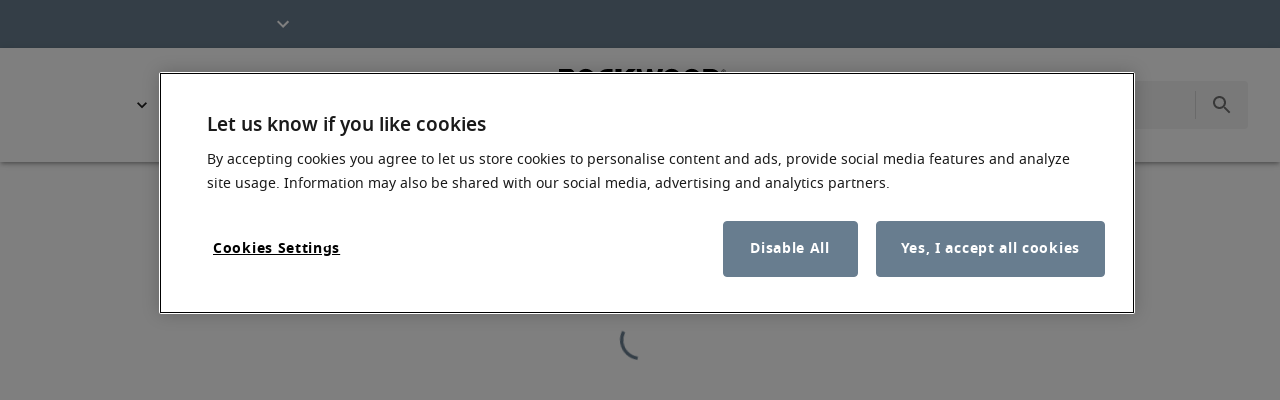

--- FILE ---
content_type: text/html;charset=utf-8
request_url: https://www.rockwoodmfg.com/en/support
body_size: 20876
content:

<!DOCTYPE HTML>
<html lang="en">
<head>
  
  <meta name="content-page-ref" content="YAlcvL6hIA_5jQSMj_1YHbh6nFPs3AbjSwbnhBIsOei-DUXPG7jKp4hIhzKHm2QsvLGLdSDqmQgYd9vc3vxTRA"/>
<script defer="defer" type="text/javascript" src="/.rum/@adobe/helix-rum-js@%5E2/dist/rum-standalone.js"></script>
<link rel="preconnect" href="https://cdn.cookielaw.org"/>
  <link rel="preconnect" href="https://www.googletagmanager.com"/>
  <link rel="preconnect" href="https://service.matomo.aws.assaabloy.com"/>
  

  
	
	<link rel="modulepreload" href="/etc.clientlibs/aeh/clientlibs/dependencies/assa-abloy-aeh-frontend-dependencies/resources/chunks/vendor.CLXKpVbq.js"/>
	<link rel="modulepreload" href="/etc.clientlibs/aeh/clientlibs/dependencies/assa-abloy-aeh-frontend-dependencies/resources/chunks/elastic.DX8NiWyD.js"/>
	<link rel="modulepreload" href="/etc.clientlibs/aeh/clientlibs/dependencies/assa-abloy-aeh-frontend-dependencies/resources/chunks/lodash.B7ss2v9R.js"/>



  <meta charset="UTF-8"/>
  <link rel="icon" href="/content/dam/assa-abloy/americas/ag/rockwood/Rockwood_favicon.png"/>

  
    <!-- OneTrust Cookies Consent Notice start -->
    <script src="https://cdn.cookielaw.org/scripttemplates/otSDKStub.js" defer type="text/javascript" charset="UTF-8" data-domain-script="7770b1ea-938e-4b0a-b1e8-1a881dc7718b"></script>
    <script type="text/javascript">
      function OptanonWrapper() {}
    </script>
    <!-- OneTrust Cookies Consent Notice end -->
  

  
  <title>
    Home
    | Rockwood
  </title>
  
  
  <meta name="robots" content="follow"/>

  <!-- Twitter -->
  <meta content="summary" name="twitter:card"/>
  <meta content="Home" name="twitter:title"/>
  

  <!-- Facebook -->
  <meta content="https://www.rockwoodmfg.com/content/rockwood/us/en/support.html" property="og:url"/>
  <meta content="Home" property="og:title"/>
  
  <meta content="article" property="og:type"/>

  <!-- Login -->
  <meta id="login-details" name="login-details" content="eyJiZ0NvbG9yIjoiIiwidmFsaWQiOnRydWUsImVuYWJsZUxvZ2luIjpmYWxzZSwiZW5hYmxlV2lzaGxpc3QiOmZhbHNlLCJlbmFibGVVc2VySWNvbiI6ZmFsc2V9"/>

  <!-- Brand Name -->
  <meta id="brand-name" name="brand-name" content="Rockwood"/>
  <meta id="sf-interaction" name="sf-interaction" content="americasonecmsweb"/>

  

<script type="application/ld+json">
  {
    "@context": "http://schema.org",
    "@type": "Organization",
    "name": "Rockwood",
      "url": "https://www.rockwoodmfg.com/en",
      "description": "Rockwood manufactures premium architectural door hardware including door pulls, accessories, panic devices, door protection, lite kits, and louvers.",
      "alternateName": "Rockwood Manufacturing",
      "telephone": "800-458-2424",
      "logo": {
          "@type": "ImageObject", 
          "width": 142,
          "height": 63.61,
          "caption": "Official logo of Rockwood", 
          "name": "Rockwood logo",
          "description": "Logo of Rockwood, featuring the bold black uppercase text “ROCKWOOD” with a stylized “K.” Beneath the wordmark is a stylized black line, followed by the bold black uppercase text “ASSA ABLOY.”"
      },
      "sameAs": ["https://www.youtube.com/c/DedicatedtoDoorAccessories","https://www.linkedin.com/company/rockwood-manufacturing/"],
      "address": {
        "@type": "PostalAddress",
        "streetAddress": "300 Main Street",
        "addressLocality": "Rockwood",
        "addressCountry": "US", 
        "addressRegion": "PA",
        "postalCode": "15557"
      },

      "contactPoint": {
        "@type": "ContactPoint",
        "telephone": "800-458-2424",
        "contactType": "Customer service"
      },

      "parentOrganization": {
        "@type": "Organization",
        "name": "ASSA ABLOY",
        "url": "https://www.assaabloy.com/group/en",
        "description": "ASSA ABLOY is the global leader in access solutions, providing mechanical and electromechanical door hardware for commercial and institutional applications.",
        "alternateName": "ASSA ABLOY Group",
        "logo": {
          "@type": "ImageObject", 
          "caption": "Official logo of ASSA ABLOY",
          "name": "ASSA ABLOY logo",
          "description": "Logo of ASSA ABLOY, featuring bold, black, uppercase text that reads “ASSA ABLOY.”"
        },
        "sameAs": ["https://www.linkedin.com/company/assaabloy/","https://www.facebook.com/assaabloy/","https://www.instagram.com/assaabloygroup/","https://www.youtube.com/assaabloy"]
      }
    }
</script>

  

<script type="application/ld+json">
  {
    "@context": "http://schema.org",
    "@type": "WebSite",
    "name": "Rockwood",
    "description": "Rockwood manufactures premium architectural door hardware including door pulls, accessories, panic devices, door protection, lite kits, and louvers.",
    "url": "https://www.rockwoodmfg.com/en",
    "alternateName": "Rockwood Manufacturing"
  }
</script>


  <meta name="template" content="section-page"/>
  <meta content="OBknGK1wvCGKaRnZkab5GS-7vHPECJsQdlgttLBzAZ8" name="google-site-verification"/>

  <meta name="viewport" content="width=device-width, initial-scale=1"/>

  
  
<link rel="canonical" href="https://www.rockwoodmfg.com/en/support"/>


  


  
	
	<link rel="stylesheet" href="/etc.clientlibs/aeh/clientlibs/dependencies/assa-abloy-aeh-frontend-dependencies/resources/css/app.DJW4AA-q.css"/>



  
  
  
    
<link rel="stylesheet" href="/etc.clientlibs/aeh/clientlibs/dependencies/grid.lc-058f43474057e956f3e0d8e8074d8042-lc.min.css" type="text/css">
<link rel="stylesheet" href="/etc.clientlibs/aeh/clientlibs/dependencies/globals.lc-f41292c71929762383dd891447ba498d-lc.min.css" type="text/css">
<link rel="stylesheet" href="/etc.clientlibs/aeh/clientlibs/dependencies/assa-abloy-aeh-frontend-dependencies.lc-dc348e2d8976b93e5d3b02a46cef5ac8-lc.min.css" type="text/css">
<script src="/etc.clientlibs/clientlibs/granite/jquery.lc-7842899024219bcbdb5e72c946870b79-lc.min.js"></script>
<script src="/etc.clientlibs/clientlibs/granite/utils.lc-e7bf340a353e643d198b25d0c8ccce47-lc.min.js"></script>
<script src="/etc.clientlibs/clientlibs/granite/jquery/granite.lc-543d214c88dfa6f4a3233b630c82d875-lc.min.js"></script>
<script src="/etc.clientlibs/foundation/clientlibs/jquery.lc-dd9b395c741ce2784096e26619e14910-lc.min.js"></script>
<script src="/etc.clientlibs/aeh/clientlibs/dependencies/lazysizes.lc-f3a5496eb48a42878c2067ae13eb88b3-lc.min.js"></script>
<script src="/etc.clientlibs/aeh/clientlibs/dependencies/globals.lc-43d298c8acc89dc6f5559a59a5e83f96-lc.min.js"></script>
<script src="/etc.clientlibs/aeh/clientlibs/dependencies/assa-abloy-aeh-frontend-dependencies.lc-d41d8cd98f00b204e9800998ecf8427e-lc.min.js"></script>




  
  
	<meta name="google-site-verification" content="Ab0AybjJXUXidqmaYaNnDWabUBlhoDLX0EwXxOCOF88" />
	


  
  
  <!-- Google Tag Manager -->
  
    <script>(function(w,d,s,l,i){w[l]=w[l]||[];w[l].push({'gtm.start':
new Date().getTime(),event:'gtm.js'});var f=d.getElementsByTagName(s)[0],
j=d.createElement(s),dl=l!='dataLayer'?'&l='+l:'';j.async=true;j.src=
'https://www.googletagmanager.com/gtm.js?id='+i+dl;f.parentNode.insertBefore(j,f);
})(window,document,'script','dataLayer','GTM-5MHDM3Z');
    </script>
  
  
    <script>(function(w,d,s,l,i){w[l]=w[l]||[];w[l].push({'gtm.start':
new Date().getTime(),event:'gtm.js'});var f=d.getElementsByTagName(s)[0],
j=d.createElement(s),dl=l!='dataLayer'?'&l='+l:'';j.async=true;j.src=
'https://www.googletagmanager.com/gtm.js?id='+i+dl;f.parentNode.insertBefore(j,f);
})(window,document,'script','dataLayer','GTM-MGC25ZXJ');
    </script>
  
  <!-- End Google Tag Manager -->



  
  
  
    
<link rel="stylesheet" href="/etc.clientlibs/aeh/clientlibs/authoring/environment-display.lc-c3b2ec1a281b383f26ec3f67475784b6-lc.min.css" type="text/css">






  


  
  
    <script src="https://assaabloyaccessories.ujet.co//web-sdk/v3/widget.js" defer></script>
  

  <script>
    window.aehComponent = {
        'pageNavigationType': 'full-width',
        'featureFlags': [],
        'ujetMenuKey': '',
    };
  </script>

  
    
    

    

    
    
    

  
  

  
	
	<script type="module" crossorigin src="/etc.clientlibs/aeh/clientlibs/dependencies/assa-abloy-aeh-frontend-dependencies/resources/js/app.1-vJDgjt.js"></script>


</head>
<body class="section-page page basicpage" id="section-page-f91ea28654">



    




    



    
<div class="root responsivegrid">


<div class="aem-Grid aem-Grid--12 aem-Grid--default--12 ">
    
    <div class="header-includer aem-GridColumn aem-GridColumn--default--12">
    
    
<link rel="stylesheet" href="/etc.clientlibs/aeh/components/content/header/header-container/v2/header-container/clientlibs.lc-0324d340fd41d6e13446db18c82d607a-lc.min.css" type="text/css">
<link rel="stylesheet" href="/etc.clientlibs/aeh/components/content/header/header-container/v1/header-container/clientlibs.lc-0324d340fd41d6e13446db18c82d607a-lc.min.css" type="text/css">




    <div class="site-header">
        
    




<div class="site-header--nav-bar">
  



    




<script>
  window.aehComponent = window.aehComponent || {};
  window.aehComponent['pageNavigationType'] =
    "full\u002Dwidth";
</script>

<aeh-component component="aeh-nav-header" id="nav-header-aa16817ab8" class=" t-aeh" path="[base64]" model="[base64]" type="full-width">
</aeh-component>



</div>

    </div>

</div>
<div class="responsivegrid aem-GridColumn--default--none aem-GridColumn aem-GridColumn--default--12 aem-GridColumn--offset--default--0">


<div class="aem-Grid aem-Grid--12 aem-Grid--default--12 ">
    
    <div class="hero aem-GridColumn aem-GridColumn--default--12">


    <aeh-component component="aeh-hero-full-width-image" id="hero-bc952188b4" class=" t-aeh" path="[base64]" model="[base64]">
    </aeh-component>









</div>

    
</div>
</div>
<div class="responsivegrid aem-GridColumn--default--none aem-GridColumn aem-GridColumn--default--12 aem-GridColumn--offset--default--0">


<div class="aem-Grid aem-Grid--12 aem-Grid--default--12 ">
    
    <div class="grid colctrlcomp aem-GridColumn aem-GridColumn--default--12">

<div id="grid-bb09ba5727" class="t-aeh">
    <div class="u-section">
        <div class="grid-bb09ba5727 u-background--white u-padding--side-default u-padding--top-medium u-padding--bottom-medium  o-grid ">
            <div class="o-grid__wrapper">
                <div class="o-grid__head">
                    




    
    
    <div class="grid-cards">


  <aeh-component component="aeh-grid-cards-grid" id="grid-cards-135f2321d0" class=" t-aeh" path="[base64]" model="[base64]">
  </aeh-component>





</div>


    
    
    <div class="grid-cards">


  <aeh-component component="aeh-grid-cards-grid" id="grid-cards-ff41f0b1c8" class=" t-aeh" path="[base64]" model="[base64]">
  </aeh-component>





</div>



                </div>
                <div class="o-grid__content o-grid__content--is-two-column o-grid__content--is-stack-left">
                    <div class="o-grid__column o-grid__column-one">
                        





                    </div>
                    <div class="o-grid__column">
                        





                    </div>
                </div>
            </div>
        </div>
    </div>
</div>



    



</div>

    
</div>
</div>
<div class="footer-includer aem-GridColumn aem-GridColumn--default--12"><div class="site-footer">
  

<aeh-component component="aeh-footer" id="nav-footer-8ac42c490c" class=" t-aeh" path="[base64]" model="[base64]">
</aeh-component>



</div>

</div>

    
</div>
</div>


    
    
    
  
  <div id="aeh-app" pathModel="[base64]" pageModel="[base64]"></div>

  
  
  
    
<link rel="stylesheet" href="/etc.clientlibs/aeh/clientlibs/tailwindcss/assa-abloy-aeh.frontend.brand.theme.rockwood.lc-79222db8f4ae742ced1b43f9e07b9a9c-lc.min.css" type="text/css">
<link rel="stylesheet" href="/etc.clientlibs/aeh/clientlibs/themes/assa-abloy-aeh.frontend.brand.theme.rockwood.lc-87454b9aee338c7b22c2c40bb2389ccd-lc.min.css" type="text/css">



  
    






  
  

  
  <!--// @formatter:off-->
  <script>
    var $buoop = {
      required: { e: -6, f: -4, o: -4, s: -4, c: -6 },
      api: 2021.04,
    };
    function $buo_f() {
      var e = document.createElement('script');
      e.src = '//browser-update.org/update.min.js';
      document.body.appendChild(e);
    }
    try {
      document.addEventListener('DOMContentLoaded', $buo_f, false);
    } catch (e) {
      window.attachEvent('onload', $buo_f);
    }
  </script>
  <!--// @formatter:on-->


    

    

    
    
    

    


<!-- Include Datalayer lib -->

    <script defer src="/etc.clientlibs/aeh/components/structure/page/v1/page/datalayer-clientlib.lc-fe0b2983d88daebb61742e364b81be98-lc.min.js"></script>



<!-- Include Salesforce Interactive SDK -->

    <script src="https://cdn.c360a.salesforce.com/beacon/c360a/4669f5b2-19c7-4675-814f-b95dfbbe5678/scripts/c360a.min.js" defer></script>
    
        <script defer src="/etc.clientlibs/aeh/components/structure/page/v1/page/clientlib.lc-9b367597a02e30c22cb19a05840b2ead-lc.min.js"></script>

    

</body>
</html>


--- FILE ---
content_type: text/css;charset=utf-8
request_url: https://www.rockwoodmfg.com/etc.clientlibs/aeh/clientlibs/authoring/environment-display.lc-c3b2ec1a281b383f26ec3f67475784b6-lc.min.css
body_size: -1215
content:
.environment-container {
  background-color: #00A0D0;
  color: #fff;
  position: fixed;
  height: 20px;
  top: 0;
  width: 200px;
  left: calc(50% - 100px); /* Move to right from center for half width of AEM tools sidebar */
  z-index: 99999;
  border-bottom-left-radius: 5px;
  border-bottom-right-radius: 5px;
  transition: opacity 1s 0s ease;
  -webkit-transition: opacity 1s 0s ease;
  -moz-transition: opacity 1s 0s ease;
}

.environment-container:hover {
  opacity: 0;
  transition: opacity 0.2s 0s ease;
  -webkit-transition: opacity 0.2s 0s ease;
  -moz-transition: opacity 0.2s 0s ease;
}

.environment-container:hover p {
  display: none;
}

.environment-label {
  height: 100%;
  width: 100%;
  margin: 0 0;
  padding: 0;
  text-align: center;
  font-size: 10px;
}


--- FILE ---
content_type: text/css;charset=utf-8
request_url: https://www.rockwoodmfg.com/etc.clientlibs/aeh/clientlibs/tailwindcss/assa-abloy-aeh.frontend.brand.theme.rockwood.lc-79222db8f4ae742ced1b43f9e07b9a9c-lc.min.css
body_size: 13008
content:
input[type='search']::-ms-clear{display:none;width:0;height:0}
input[type='search']::-ms-reveal{display:none;width:0;height:0}
input[type='search']::-webkit-search-decoration,input[type='search']::-webkit-search-cancel-button,input[type='search']::-webkit-search-results-button,input[type='search']::-webkit-search-results-decoration{display:none}
input::-webkit-outer-spin-button,input::-webkit-inner-spin-button{-webkit-appearance:none;margin:0}
input[type=number]{-moz-appearance:textfield}
*:where(.twp,.twp *),:where(.twp,.twp *)::before,:where(.twp,.twp *)::after{box-sizing:border-box;border-width:0;border-style:solid;border-color:currentColor}
:where(.twp,.twp *)::before,:where(.twp,.twp *)::after{--tw-content:''}
.twp{line-height:1.5;-webkit-text-size-adjust:100%;tab-size:4;font-family:ui-sans-serif,system-ui,sans-serif,"Apple Color Emoji","Segoe UI Emoji","Segoe UI Symbol","Noto Color Emoji";font-feature-settings:normal;font-variation-settings:normal;-webkit-tap-highlight-color:transparent}
.twp{margin:0;line-height:inherit}
hr:where(.twp,.twp *){height:0;color:inherit;border-top-width:1px}
abbr:where([title]):where(.twp,.twp *){-webkit-text-decoration:underline dotted;text-decoration:underline dotted}
h1:where(.twp,.twp *),h2:where(.twp,.twp *),h3:where(.twp,.twp *),h4:where(.twp,.twp *),h5:where(.twp,.twp *),h6:where(.twp,.twp *){font-size:inherit;font-weight:inherit}
a:where(.twp,.twp *){color:inherit;text-decoration:inherit}
b:where(.twp,.twp *),strong:where(.twp,.twp *){font-weight:bolder}
code:where(.twp,.twp *),kbd:where(.twp,.twp *),samp:where(.twp,.twp *),pre:where(.twp,.twp *){font-family:ui-monospace,SFMono-Regular,Menlo,Monaco,Consolas,"Liberation Mono","Courier New",monospace;font-feature-settings:normal;font-variation-settings:normal;font-size:1em}
small:where(.twp,.twp *){font-size:80%}
sub:where(.twp,.twp *),sup:where(.twp,.twp *){font-size:75%;line-height:0;position:relative;vertical-align:baseline}
sub:where(.twp,.twp *){bottom:-0.25em}
sup:where(.twp,.twp *){top:-0.5em}
table:where(.twp,.twp *){text-indent:0;border-color:inherit;border-collapse:collapse}
button:where(.twp,.twp *),input:where(.twp,.twp *),optgroup:where(.twp,.twp *),select:where(.twp,.twp *),textarea:where(.twp,.twp *){font-family:inherit;font-feature-settings:inherit;font-variation-settings:inherit;font-size:100%;font-weight:inherit;line-height:inherit;letter-spacing:inherit;color:inherit;margin:0;padding:0}
button:where(.twp,.twp *),select:where(.twp,.twp *){text-transform:none}
button:where(.twp,.twp *),input:where([type='button']):where(.twp,.twp *),input:where([type='reset']):where(.twp,.twp *),input:where([type='submit']):where(.twp,.twp *){-webkit-appearance:button;background-color:transparent;background-image:none}
:-moz-focusring:where(.twp,.twp *){outline:auto}
:-moz-ui-invalid:where(.twp,.twp *){box-shadow:none}
progress:where(.twp,.twp *){vertical-align:baseline}
:where(.twp,.twp *) ::-webkit-inner-spin-button,:where(.twp,.twp *) ::-webkit-outer-spin-button{height:auto}
[type='search']:where(.twp,.twp *){-webkit-appearance:textfield;outline-offset:-2px}
:where(.twp,.twp *) ::-webkit-search-decoration{-webkit-appearance:none}
:where(.twp,.twp *) ::-webkit-file-upload-button{-webkit-appearance:button;font:inherit}
summary:where(.twp,.twp *){display:list-item}
blockquote:where(.twp,.twp *),dl:where(.twp,.twp *),dd:where(.twp,.twp *),h1:where(.twp,.twp *),h2:where(.twp,.twp *),h3:where(.twp,.twp *),h4:where(.twp,.twp *),h5:where(.twp,.twp *),h6:where(.twp,.twp *),hr:where(.twp,.twp *),figure:where(.twp,.twp *),p:where(.twp,.twp *),pre:where(.twp,.twp *){margin:0}
fieldset:where(.twp,.twp *){margin:0;padding:0}
legend:where(.twp,.twp *){padding:0}
ol:where(.twp,.twp *),ul:where(.twp,.twp *),menu:where(.twp,.twp *){list-style:none;margin:0;padding:0}
dialog:where(.twp,.twp *){padding:0}
textarea:where(.twp,.twp *){resize:vertical}
:where(.twp,.twp *) input::placeholder,:where(.twp,.twp *) textarea::placeholder{opacity:1;color:#9ca3af}
button:where(.twp,.twp *),[role="button"]:where(.twp,.twp *){cursor:pointer}
:disabled:where(.twp,.twp *){cursor:default}
img:where(.twp,.twp *),svg:where(.twp,.twp *),video:where(.twp,.twp *),canvas:where(.twp,.twp *),audio:where(.twp,.twp *),iframe:where(.twp,.twp *),embed:where(.twp,.twp *),object:where(.twp,.twp *){display:block;vertical-align:middle}
img:where(.twp,.twp *),video:where(.twp,.twp *){max-width:100%;height:auto}
[hidden]:where(.twp,.twp *){display:none}
:root{--primary-base:#536472;--primary-600:#5e7181;--primary-800:#495864;--primary-900:#3e4b56;--accent-base:#687d8f;--accent-100:#e9f1f7;--accent-200:#d8e6f0;--accent-300:#c0d0dc;--accent-400:#a7b9c7;--accent-500:#90a3b5;--font-heading:'sofia-pro';--font-body:'Noto sans'}
*,::before,::after{--tw-border-spacing-x:0;--tw-border-spacing-y:0;--tw-translate-x:0;--tw-translate-y:0;--tw-rotate:0;--tw-skew-x:0;--tw-skew-y:0;--tw-scale-x:1;--tw-scale-y:1;--tw-pan-x:;--tw-pan-y:;--tw-pinch-zoom:;--tw-scroll-snap-strictness:proximity;--tw-gradient-from-position:;--tw-gradient-via-position:;--tw-gradient-to-position:;--tw-ordinal:;--tw-slashed-zero:;--tw-numeric-figure:;--tw-numeric-spacing:;--tw-numeric-fraction:;--tw-ring-inset:;--tw-ring-offset-width:0;--tw-ring-offset-color:#fff;--tw-ring-color:rgb(59 130 246 / .5);--tw-ring-offset-shadow:0 0 #0000;--tw-ring-shadow:0 0 #0000;--tw-shadow:0 0 #0000;--tw-shadow-colored:0 0 #0000;--tw-blur:;--tw-brightness:;--tw-contrast:;--tw-grayscale:;--tw-hue-rotate:;--tw-invert:;--tw-saturate:;--tw-sepia:;--tw-drop-shadow:;--tw-backdrop-blur:;--tw-backdrop-brightness:;--tw-backdrop-contrast:;--tw-backdrop-grayscale:;--tw-backdrop-hue-rotate:;--tw-backdrop-invert:;--tw-backdrop-opacity:;--tw-backdrop-saturate:;--tw-backdrop-sepia:;--tw-contain-size:;--tw-contain-layout:;--tw-contain-paint:;--tw-contain-style:}
::backdrop{--tw-border-spacing-x:0;--tw-border-spacing-y:0;--tw-translate-x:0;--tw-translate-y:0;--tw-rotate:0;--tw-skew-x:0;--tw-skew-y:0;--tw-scale-x:1;--tw-scale-y:1;--tw-pan-x:;--tw-pan-y:;--tw-pinch-zoom:;--tw-scroll-snap-strictness:proximity;--tw-gradient-from-position:;--tw-gradient-via-position:;--tw-gradient-to-position:;--tw-ordinal:;--tw-slashed-zero:;--tw-numeric-figure:;--tw-numeric-spacing:;--tw-numeric-fraction:;--tw-ring-inset:;--tw-ring-offset-width:0;--tw-ring-offset-color:#fff;--tw-ring-color:rgb(59 130 246 / .5);--tw-ring-offset-shadow:0 0 #0000;--tw-ring-shadow:0 0 #0000;--tw-shadow:0 0 #0000;--tw-shadow-colored:0 0 #0000;--tw-blur:;--tw-brightness:;--tw-contrast:;--tw-grayscale:;--tw-hue-rotate:;--tw-invert:;--tw-saturate:;--tw-sepia:;--tw-drop-shadow:;--tw-backdrop-blur:;--tw-backdrop-brightness:;--tw-backdrop-contrast:;--tw-backdrop-grayscale:;--tw-backdrop-hue-rotate:;--tw-backdrop-invert:;--tw-backdrop-opacity:;--tw-backdrop-saturate:;--tw-backdrop-sepia:;--tw-contain-size:;--tw-contain-layout:;--tw-contain-paint:;--tw-contain-style:}
.container{width:100%}
@media(min-width:640px){.container{max-width:640px}
}
@media(min-width:768px){.container{max-width:768px}
}
@media(min-width:1024px){.container{max-width:1024px}
}
@media(min-width:1280px){.container{max-width:1280px}
}
@media(min-width:1536px){.container{max-width:1536px}
}
.prose{color:var(--tw-prose-body);max-width:65ch}
.prose :where(p):not(:where([class~="not-prose"],[class~="not-prose"] *)){margin-top:1.25em;margin-bottom:1.25em}
.prose :where([class~="lead"]):not(:where([class~="not-prose"],[class~="not-prose"] *)){color:var(--tw-prose-lead);font-size:1.25em;line-height:1.6;margin-top:1.2em;margin-bottom:1.2em}
.prose :where(a):not(:where([class~="not-prose"],[class~="not-prose"] *)){color:var(--tw-prose-links);text-decoration:underline;font-weight:500}
.prose :where(strong):not(:where([class~="not-prose"],[class~="not-prose"] *)){color:var(--tw-prose-bold);font-weight:600}
.prose :where(a strong):not(:where([class~="not-prose"],[class~="not-prose"] *)){color:inherit}
.prose :where(blockquote strong):not(:where([class~="not-prose"],[class~="not-prose"] *)){color:inherit}
.prose :where(thead th strong):not(:where([class~="not-prose"],[class~="not-prose"] *)){color:inherit}
.prose :where(ol):not(:where([class~="not-prose"],[class~="not-prose"] *)){list-style-type:decimal;margin-top:1.25em;margin-bottom:1.25em;padding-inline-start:1.625em}
.prose :where(ol[type="A"]):not(:where([class~="not-prose"],[class~="not-prose"] *)){list-style-type:upper-alpha}
.prose :where(ol[type="a"]):not(:where([class~="not-prose"],[class~="not-prose"] *)){list-style-type:lower-alpha}
.prose :where(ol[type="A" s]):not(:where([class~="not-prose"],[class~="not-prose"] *)){list-style-type:upper-alpha}
.prose :where(ol[type="a" s]):not(:where([class~="not-prose"],[class~="not-prose"] *)){list-style-type:lower-alpha}
.prose :where(ol[type="I"]):not(:where([class~="not-prose"],[class~="not-prose"] *)){list-style-type:upper-roman}
.prose :where(ol[type="i"]):not(:where([class~="not-prose"],[class~="not-prose"] *)){list-style-type:lower-roman}
.prose :where(ol[type="I" s]):not(:where([class~="not-prose"],[class~="not-prose"] *)){list-style-type:upper-roman}
.prose :where(ol[type="i" s]):not(:where([class~="not-prose"],[class~="not-prose"] *)){list-style-type:lower-roman}
.prose :where(ol[type="1"]):not(:where([class~="not-prose"],[class~="not-prose"] *)){list-style-type:decimal}
.prose :where(ul):not(:where([class~="not-prose"],[class~="not-prose"] *)){list-style-type:disc;margin-top:1.25em;margin-bottom:1.25em;padding-inline-start:1.625em}
.prose :where(ol>li):not(:where([class~="not-prose"],[class~="not-prose"] *))::marker{font-weight:400;color:var(--tw-prose-counters)}
.prose :where(ul>li):not(:where([class~="not-prose"],[class~="not-prose"] *))::marker{color:var(--tw-prose-bullets)}
.prose :where(dt):not(:where([class~="not-prose"],[class~="not-prose"] *)){color:var(--tw-prose-headings);font-weight:600;margin-top:1.25em}
.prose :where(hr):not(:where([class~="not-prose"],[class~="not-prose"] *)){border-color:var(--tw-prose-hr);border-top-width:1px;margin-top:3em;margin-bottom:3em}
.prose :where(blockquote):not(:where([class~="not-prose"],[class~="not-prose"] *)){font-weight:500;font-style:italic;color:var(--tw-prose-quotes);border-inline-start-width:.25rem;border-inline-start-color:var(--tw-prose-quote-borders);quotes:"\201C""\201D""\2018""\2019";margin-top:1.6em;margin-bottom:1.6em;padding-inline-start:1em}
.prose :where(blockquote p:first-of-type):not(:where([class~="not-prose"],[class~="not-prose"] *))::before{content:open-quote}
.prose :where(blockquote p:last-of-type):not(:where([class~="not-prose"],[class~="not-prose"] *))::after{content:close-quote}
.prose :where(h1):not(:where([class~="not-prose"],[class~="not-prose"] *)){color:var(--tw-prose-headings);font-weight:800;font-size:2.25em;margin-top:0;margin-bottom:.8888889em;line-height:1.1111111}
.prose :where(h1 strong):not(:where([class~="not-prose"],[class~="not-prose"] *)){font-weight:900;color:inherit}
.prose :where(h2):not(:where([class~="not-prose"],[class~="not-prose"] *)){color:var(--tw-prose-headings);font-weight:700;font-size:1.5em;margin-top:2em;margin-bottom:1em;line-height:1.3333333}
.prose :where(h2 strong):not(:where([class~="not-prose"],[class~="not-prose"] *)){font-weight:800;color:inherit}
.prose :where(h3):not(:where([class~="not-prose"],[class~="not-prose"] *)){color:var(--tw-prose-headings);font-weight:600;font-size:1.25em;margin-top:1.6em;margin-bottom:.6em;line-height:1.6}
.prose :where(h3 strong):not(:where([class~="not-prose"],[class~="not-prose"] *)){font-weight:700;color:inherit}
.prose :where(h4):not(:where([class~="not-prose"],[class~="not-prose"] *)){color:var(--tw-prose-headings);font-weight:600;margin-top:1.5em;margin-bottom:.5em;line-height:1.5}
.prose :where(h4 strong):not(:where([class~="not-prose"],[class~="not-prose"] *)){font-weight:700;color:inherit}
.prose :where(img):not(:where([class~="not-prose"],[class~="not-prose"] *)){margin-top:2em;margin-bottom:2em}
.prose :where(picture):not(:where([class~="not-prose"],[class~="not-prose"] *)){display:block;margin-top:2em;margin-bottom:2em}
.prose :where(video):not(:where([class~="not-prose"],[class~="not-prose"] *)){margin-top:2em;margin-bottom:2em}
.prose :where(kbd):not(:where([class~="not-prose"],[class~="not-prose"] *)){font-weight:500;font-family:inherit;color:var(--tw-prose-kbd);box-shadow:0 0 0 1px rgb(var(--tw-prose-kbd-shadows) / 10%),0 3px 0 rgb(var(--tw-prose-kbd-shadows) / 10%);font-size:.875em;border-radius:.3125rem;padding-top:.1875em;padding-inline-end:.375em;padding-bottom:.1875em;padding-inline-start:.375em}
.prose :where(code):not(:where([class~="not-prose"],[class~="not-prose"] *)){color:var(--tw-prose-code);font-weight:600;font-size:.875em}
.prose :where(code):not(:where([class~="not-prose"],[class~="not-prose"] *))::before{content:"`"}
.prose :where(code):not(:where([class~="not-prose"],[class~="not-prose"] *))::after{content:"`"}
.prose :where(a code):not(:where([class~="not-prose"],[class~="not-prose"] *)){color:inherit}
.prose :where(h1 code):not(:where([class~="not-prose"],[class~="not-prose"] *)){color:inherit}
.prose :where(h2 code):not(:where([class~="not-prose"],[class~="not-prose"] *)){color:inherit;font-size:.875em}
.prose :where(h3 code):not(:where([class~="not-prose"],[class~="not-prose"] *)){color:inherit;font-size:.9em}
.prose :where(h4 code):not(:where([class~="not-prose"],[class~="not-prose"] *)){color:inherit}
.prose :where(blockquote code):not(:where([class~="not-prose"],[class~="not-prose"] *)){color:inherit}
.prose :where(thead th code):not(:where([class~="not-prose"],[class~="not-prose"] *)){color:inherit}
.prose :where(pre):not(:where([class~="not-prose"],[class~="not-prose"] *)){color:var(--tw-prose-pre-code);background-color:var(--tw-prose-pre-bg);overflow-x:auto;font-weight:400;font-size:.875em;line-height:1.7142857;margin-top:1.7142857em;margin-bottom:1.7142857em;border-radius:.375rem;padding-top:.8571429em;padding-inline-end:1.1428571em;padding-bottom:.8571429em;padding-inline-start:1.1428571em}
.prose :where(pre code):not(:where([class~="not-prose"],[class~="not-prose"] *)){background-color:transparent;border-width:0;border-radius:0;padding:0;font-weight:inherit;color:inherit;font-size:inherit;font-family:inherit;line-height:inherit}
.prose :where(pre code):not(:where([class~="not-prose"],[class~="not-prose"] *))::before{content:none}
.prose :where(pre code):not(:where([class~="not-prose"],[class~="not-prose"] *))::after{content:none}
.prose :where(table):not(:where([class~="not-prose"],[class~="not-prose"] *)){width:100%;table-layout:auto;text-align:start;margin-top:2em;margin-bottom:2em;font-size:.875em;line-height:1.7142857}
.prose :where(thead):not(:where([class~="not-prose"],[class~="not-prose"] *)){border-bottom-width:1px;border-bottom-color:var(--tw-prose-th-borders)}
.prose :where(thead th):not(:where([class~="not-prose"],[class~="not-prose"] *)){color:var(--tw-prose-headings);font-weight:600;vertical-align:bottom;padding-inline-end:.5714286em;padding-bottom:.5714286em;padding-inline-start:.5714286em}
.prose :where(tbody tr):not(:where([class~="not-prose"],[class~="not-prose"] *)){border-bottom-width:1px;border-bottom-color:var(--tw-prose-td-borders)}
.prose :where(tbody tr:last-child):not(:where([class~="not-prose"],[class~="not-prose"] *)){border-bottom-width:0}
.prose :where(tbody td):not(:where([class~="not-prose"],[class~="not-prose"] *)){vertical-align:baseline}
.prose :where(tfoot):not(:where([class~="not-prose"],[class~="not-prose"] *)){border-top-width:1px;border-top-color:var(--tw-prose-th-borders)}
.prose :where(tfoot td):not(:where([class~="not-prose"],[class~="not-prose"] *)){vertical-align:top}
.prose :where(figure>*):not(:where([class~="not-prose"],[class~="not-prose"] *)){margin-top:0;margin-bottom:0}
.prose :where(figcaption):not(:where([class~="not-prose"],[class~="not-prose"] *)){color:var(--tw-prose-captions);font-size:.875em;line-height:1.4285714;margin-top:.8571429em}
.prose{--tw-prose-body:#374151;--tw-prose-headings:#111827;--tw-prose-lead:#4b5563;--tw-prose-links:#111827;--tw-prose-bold:#111827;--tw-prose-counters:#6b7280;--tw-prose-bullets:#d1d5db;--tw-prose-hr:#e5e7eb;--tw-prose-quotes:#111827;--tw-prose-quote-borders:#e5e7eb;--tw-prose-captions:#6b7280;--tw-prose-kbd:#111827;--tw-prose-kbd-shadows:17 24 39;--tw-prose-code:#111827;--tw-prose-pre-code:#e5e7eb;--tw-prose-pre-bg:#1f2937;--tw-prose-th-borders:#d1d5db;--tw-prose-td-borders:#e5e7eb;--tw-prose-invert-body:#d1d5db;--tw-prose-invert-headings:#fff;--tw-prose-invert-lead:#9ca3af;--tw-prose-invert-links:#fff;--tw-prose-invert-bold:#fff;--tw-prose-invert-counters:#9ca3af;--tw-prose-invert-bullets:#4b5563;--tw-prose-invert-hr:#374151;--tw-prose-invert-quotes:#f3f4f6;--tw-prose-invert-quote-borders:#374151;--tw-prose-invert-captions:#9ca3af;--tw-prose-invert-kbd:#fff;--tw-prose-invert-kbd-shadows:255 255 255;--tw-prose-invert-code:#fff;--tw-prose-invert-pre-code:#d1d5db;--tw-prose-invert-pre-bg:rgb(0 0 0 / 50%);--tw-prose-invert-th-borders:#4b5563;--tw-prose-invert-td-borders:#374151;font-size:1rem;line-height:1.75}
.prose :where(picture>img):not(:where([class~="not-prose"],[class~="not-prose"] *)){margin-top:0;margin-bottom:0}
.prose :where(li):not(:where([class~="not-prose"],[class~="not-prose"] *)){margin-top:.5em;margin-bottom:.5em}
.prose :where(ol>li):not(:where([class~="not-prose"],[class~="not-prose"] *)){padding-inline-start:.375em}
.prose :where(ul>li):not(:where([class~="not-prose"],[class~="not-prose"] *)){padding-inline-start:.375em}
.prose :where(.prose>ul>li p):not(:where([class~="not-prose"],[class~="not-prose"] *)){margin-top:.75em;margin-bottom:.75em}
.prose :where(.prose>ul>li>p:first-child):not(:where([class~="not-prose"],[class~="not-prose"] *)){margin-top:1.25em}
.prose :where(.prose>ul>li>p:last-child):not(:where([class~="not-prose"],[class~="not-prose"] *)){margin-bottom:1.25em}
.prose :where(.prose>ol>li>p:first-child):not(:where([class~="not-prose"],[class~="not-prose"] *)){margin-top:1.25em}
.prose :where(.prose>ol>li>p:last-child):not(:where([class~="not-prose"],[class~="not-prose"] *)){margin-bottom:1.25em}
.prose :where(ul ul,ul ol,ol ul,ol ol):not(:where([class~="not-prose"],[class~="not-prose"] *)){margin-top:.75em;margin-bottom:.75em}
.prose :where(dl):not(:where([class~="not-prose"],[class~="not-prose"] *)){margin-top:1.25em;margin-bottom:1.25em}
.prose :where(dd):not(:where([class~="not-prose"],[class~="not-prose"] *)){margin-top:.5em;padding-inline-start:1.625em}
.prose :where(hr + *):not(:where([class~="not-prose"],[class~="not-prose"] *)){margin-top:0}
.prose :where(h2 + *):not(:where([class~="not-prose"],[class~="not-prose"] *)){margin-top:0}
.prose :where(h3 + *):not(:where([class~="not-prose"],[class~="not-prose"] *)){margin-top:0}
.prose :where(h4 + *):not(:where([class~="not-prose"],[class~="not-prose"] *)){margin-top:0}
.prose :where(thead th:first-child):not(:where([class~="not-prose"],[class~="not-prose"] *)){padding-inline-start:0}
.prose :where(thead th:last-child):not(:where([class~="not-prose"],[class~="not-prose"] *)){padding-inline-end:0}
.prose :where(tbody td,tfoot td):not(:where([class~="not-prose"],[class~="not-prose"] *)){padding-top:.5714286em;padding-inline-end:.5714286em;padding-bottom:.5714286em;padding-inline-start:.5714286em}
.prose :where(tbody td:first-child,tfoot td:first-child):not(:where([class~="not-prose"],[class~="not-prose"] *)){padding-inline-start:0}
.prose :where(tbody td:last-child,tfoot td:last-child):not(:where([class~="not-prose"],[class~="not-prose"] *)){padding-inline-end:0}
.prose :where(figure):not(:where([class~="not-prose"],[class~="not-prose"] *)){margin-top:2em;margin-bottom:2em}
.prose :where(.prose>:first-child):not(:where([class~="not-prose"],[class~="not-prose"] *)){margin-top:0}
.prose :where(.prose>:last-child):not(:where([class~="not-prose"],[class~="not-prose"] *)){margin-bottom:0}
.prose-neutral{--tw-prose-body:#404040;--tw-prose-headings:#171717;--tw-prose-lead:#525252;--tw-prose-links:#171717;--tw-prose-bold:#171717;--tw-prose-counters:#737373;--tw-prose-bullets:#d4d4d4;--tw-prose-hr:#e5e5e5;--tw-prose-quotes:#171717;--tw-prose-quote-borders:#e5e5e5;--tw-prose-captions:#737373;--tw-prose-kbd:#171717;--tw-prose-kbd-shadows:23 23 23;--tw-prose-code:#171717;--tw-prose-pre-code:#e5e5e5;--tw-prose-pre-bg:#262626;--tw-prose-th-borders:#d4d4d4;--tw-prose-td-borders:#e5e5e5;--tw-prose-invert-body:#d4d4d4;--tw-prose-invert-headings:#fff;--tw-prose-invert-lead:#a3a3a3;--tw-prose-invert-links:#fff;--tw-prose-invert-bold:#fff;--tw-prose-invert-counters:#a3a3a3;--tw-prose-invert-bullets:#525252;--tw-prose-invert-hr:#404040;--tw-prose-invert-quotes:#f5f5f5;--tw-prose-invert-quote-borders:#404040;--tw-prose-invert-captions:#a3a3a3;--tw-prose-invert-kbd:#fff;--tw-prose-invert-kbd-shadows:255 255 255;--tw-prose-invert-code:#fff;--tw-prose-invert-pre-code:#d4d4d4;--tw-prose-invert-pre-bg:rgb(0 0 0 / 50%);--tw-prose-invert-th-borders:#525252;--tw-prose-invert-td-borders:#404040}
.sr-only{position:absolute;width:1px;height:1px;padding:0;margin:-1px;overflow:hidden;clip:rect(0,0,0,0);white-space:nowrap;border-width:0}
.pointer-events-none{pointer-events:none}
.pointer-events-auto{pointer-events:auto}
.\!visible{visibility:visible !important}
.visible{visibility:visible}
.static{position:static}
.fixed{position:fixed}
.absolute{position:absolute}
.relative{position:relative}
.sticky{position:sticky}
.inset-0{inset:0}
.inset-x-0{left:0;right:0}
.inset-y-0{top:0;bottom:0}
.-bottom-\[1\.8px\]{bottom:-1.8px}
.-bottom-\[3px\]{bottom:-3px}
.-bottom-\[40px\]{bottom:-40px}
.-left-\[120px\]{left:-120px}
.-left-\[150px\]{left:-150px}
.-right-14{right:-0.875rem}
.-right-20{right:-1.25rem}
.-right-6{right:-0.375rem}
.-right-8{right:-0.5rem}
.-right-\[28px\]{right:-28px}
.-top-8{top:-0.5rem}
.bottom-0{bottom:0}
.bottom-64{bottom:4rem}
.left-0{left:0}
.left-1\/2{left:50%}
.left-12{left:.75rem}
.left-20{left:1.25rem}
.right-0{right:0}
.right-12{right:.75rem}
.right-8{right:.5rem}
.right-\[36px\]{right:36px}
.top-0{top:0}
.top-1\/2{top:50%}
.top-16{top:1rem}
.top-20{top:1.25rem}
.top-64{top:4rem}
.top-8{top:.5rem}
.top-full{top:100%}
.z-0{z-index:0}
.z-10{z-index:10}
.z-20{z-index:20}
.z-40{z-index:40}
.z-50{z-index:50}
.z-\[1600\]{z-index:1600}
.mx-12{margin-left:.75rem;margin-right:.75rem}
.mx-16{margin-left:1rem;margin-right:1rem}
.mx-2{margin-left:.125rem;margin-right:.125rem}
.mx-6{margin-left:.375rem;margin-right:.375rem}
.mx-8{margin-left:.5rem;margin-right:.5rem}
.mx-\[18px\]{margin-left:18px;margin-right:18px}
.mx-auto{margin-left:auto;margin-right:auto}
.my-4{margin-top:.25rem;margin-bottom:.25rem}
.my-8{margin-top:.5rem;margin-bottom:.5rem}
.my-\[18px\]{margin-top:18px;margin-bottom:18px}
.-ml-16{margin-left:-1rem}
.-ml-2{margin-left:-0.125rem}
.-mt-16{margin-top:-1rem}
.-mt-px{margin-top:-1px}
.mb-12{margin-bottom:.75rem}
.mb-16{margin-bottom:1rem}
.mb-24{margin-bottom:1.5rem}
.mb-4{margin-bottom:.25rem}
.ml-\[5px\]{margin-left:5px}
.ml-auto{margin-left:auto}
.mt-12{margin-top:.75rem}
.mt-16{margin-top:1rem}
.mt-32{margin-top:2rem}
.mt-4{margin-top:.25rem}
.mt-48{margin-top:3rem}
.mt-56{margin-top:3.5rem}
.mt-6{margin-top:.375rem}
.mt-8{margin-top:.5rem}
.mt-\[18px\]{margin-top:18px}
.mt-auto{margin-top:auto}
.line-clamp-1{overflow:hidden;display:-webkit-box;-webkit-box-orient:vertical;-webkit-line-clamp:1}
.line-clamp-2{overflow:hidden;display:-webkit-box;-webkit-box-orient:vertical;-webkit-line-clamp:2}
.line-clamp-3{overflow:hidden;display:-webkit-box;-webkit-box-orient:vertical;-webkit-line-clamp:3}
.line-clamp-4{overflow:hidden;display:-webkit-box;-webkit-box-orient:vertical;-webkit-line-clamp:4}
.block{display:block}
.inline{display:inline}
.flex{display:flex}
.inline-flex{display:inline-flex}
.table{display:table}
.grid{display:grid}
.\!hidden{display:none !important}
.hidden{display:none}
.aspect-square{aspect-ratio:1 / 1}
.size-12{width:.75rem;height:.75rem}
.size-16{width:1rem;height:1rem}
.size-20{width:1.25rem;height:1.25rem}
.size-24{width:1.5rem;height:1.5rem}
.size-32{width:2rem;height:2rem}
.size-40{width:2.5rem;height:2.5rem}
.size-48{width:3rem;height:3rem}
.size-56{width:3.5rem;height:3.5rem}
.size-6{width:.375rem;height:.375rem}
.size-64{width:4rem;height:4rem}
.size-72{width:4.5rem;height:4.5rem}
.size-8{width:.5rem;height:.5rem}
.size-80{width:5rem;height:5rem}
.size-96{width:6rem;height:6rem}
.size-\[20px\]{width:20px;height:20px}
.size-\[28px\]{width:28px;height:28px}
.h-12{height:.75rem}
.h-20{height:1.25rem}
.h-24{height:1.5rem}
.h-3\/4{height:75%}
.h-32{height:2rem}
.h-4{height:.25rem}
.h-40{height:2.5rem}
.h-48{height:3rem}
.h-56{height:3.5rem}
.h-6{height:.375rem}
.h-72{height:4.5rem}
.h-8{height:.5rem}
.h-\[10px\]{height:10px}
.h-\[15px\]{height:15px}
.h-\[18px\]{height:18px}
.h-\[26px\]{height:26px}
.h-\[27\.31px\]{height:27.31px}
.h-\[27px\]{height:27px}
.h-\[36px\]{height:36px}
.h-\[38px\]{height:38px}
.h-\[3px\]{height:3px}
.h-\[40\.97px\]{height:40.97px}
.h-\[50vh\]{height:50vh}
.h-\[52px\]{height:52px}
.h-\[54\.62px\]{height:54.62px}
.h-\[54px\]{height:54px}
.h-\[550px\]{height:550px}
.h-\[56px\]{height:56px}
.h-\[60px\]{height:60px}
.h-\[70vh\]{height:70vh}
.h-\[74px\]{height:74px}
.h-\[calc\(100vh_-_100px\)\]{height:calc(100vh - 100px)}
.h-\[var\(--radix-navigation-menu-viewport-height\)\]{height:var(--radix-navigation-menu-viewport-height)}
.h-\[var\(--radix-select-trigger-height\)\]{height:var(--radix-select-trigger-height)}
.h-auto{height:auto}
.h-full{height:100%}
.h-max{height:max-content}
.h-px{height:1px}
.h-svh{height:100svh}
.max-h-24{max-height:1.5rem}
.max-h-256{max-height:16rem}
.max-h-48{max-height:3rem}
.max-h-\[100vh\]{max-height:100vh}
.max-h-\[150px\]{max-height:150px}
.max-h-\[200px\]{max-height:200px}
.max-h-\[300px\]{max-height:300px}
.max-h-\[60vh\]{max-height:60vh}
.max-h-\[680px\]{max-height:680px}
.max-h-\[90vh\]{max-height:90vh}
.max-h-\[calc\(100dvh_-_66px\)\]{max-height:calc(100dvh - 66px)}
.max-h-max{max-height:max-content}
.min-h-0{min-height:0}
.min-h-6{min-height:.375rem}
.min-h-\[342px\]{min-height:342px}
.min-h-\[43px\]{min-height:43px}
.min-h-\[70vh\]{min-height:70vh}
.min-h-max{min-height:max-content}
.min-h-screen{min-height:100vh}
.min-h-svh{min-height:100svh}
.w-16{width:1rem}
.w-20{width:1.25rem}
.w-3\/4{width:75%}
.w-32{width:2rem}
.w-4{width:.25rem}
.w-56{width:3.5rem}
.w-6{width:.375rem}
.w-80{width:5rem}
.w-96{width:6rem}
.w-\[--sidebar-width\]{width:var(--sidebar-width)}
.w-\[100px\]{width:100px}
.w-\[1024px\]{width:1024px}
.w-\[10px\]{width:10px}
.w-\[127px\]{width:127px}
.w-\[208px\]{width:208px}
.w-\[210px\]{width:210px}
.w-\[24px\]{width:24px}
.w-\[270px\]{width:270px}
.w-\[28px\]{width:28px}
.w-\[300px\]{width:300px}
.w-\[32px\]{width:32px}
.w-\[34px\]{width:34px}
.w-\[36px\]{width:36px}
.w-\[42px\]{width:42px}
.w-\[48px\]{width:48px}
.w-\[500px\]{width:500px}
.w-\[54px\]{width:54px}
.w-\[64px\]{width:64px}
.w-\[70px\]{width:70px}
.w-\[72px\]{width:72px}
.w-\[916px\]{width:916px}
.w-\[calc\(100vw-32px\)\]{width:calc(100vw - 32px)}
.w-auto{width:auto}
.w-full{width:100%}
.w-max{width:max-content}
.w-px{width:1px}
.min-w-0{min-width:0}
.min-w-128{min-width:8rem}
.min-w-256{min-width:16rem}
.min-w-\[120px\]{min-width:120px}
.min-w-\[230px\]{min-width:230px}
.min-w-\[262px\]{min-width:262px}
.min-w-\[263px\]{min-width:263px}
.min-w-\[266px\]{min-width:266px}
.min-w-\[270px\]{min-width:270px}
.min-w-\[320px\]{min-width:320px}
.min-w-\[8rem\]{min-width:8rem}
.min-w-\[var\(--radix-select-trigger-width\)\]{min-width:var(--radix-select-trigger-width)}
.min-w-max{min-width:max-content}
.max-w-\[1000px\]{max-width:1000px}
.max-w-\[1024px\]{max-width:1024px}
.max-w-\[1300px\]{max-width:1300px}
.max-w-\[1400px\]{max-width:1400px}
.max-w-\[142px\]{max-width:142px}
.max-w-\[210px\]{max-width:210px}
.max-w-\[265px\]{max-width:265px}
.max-w-\[266px\]{max-width:266px}
.max-w-\[286px\]{max-width:286px}
.max-w-\[320px\]{max-width:320px}
.max-w-\[352px\]{max-width:352px}
.max-w-\[360px\]{max-width:360px}
.max-w-\[375px\]{max-width:375px}
.max-w-\[384px\]{max-width:384px}
.max-w-\[392px\]{max-width:392px}
.max-w-\[400px\]{max-width:400px}
.max-w-\[552px\]{max-width:552px}
.max-w-\[604px\]{max-width:604px}
.max-w-\[60vw\]{max-width:60vw}
.max-w-\[768px\]{max-width:768px}
.max-w-\[800px\]{max-width:800px}
.max-w-\[90\%\]{max-width:90%}
.max-w-\[916px\]{max-width:916px}
.max-w-\[calc\(100vw-32px\)\]{max-width:calc(100vw - 32px)}
.max-w-container-desktop{max-width:1280px}
.max-w-max{max-width:max-content}
.max-w-none{max-width:none}
.flex-1{flex:1 1 0}
.flex-shrink-0{flex-shrink:0}
.shrink-0{flex-shrink:0}
.grow{flex-grow:1}
.grow-0{flex-grow:0}
.basis-full{flex-basis:100%}
.table-auto{table-layout:auto}
.border-collapse{border-collapse:collapse}
.-translate-x-1\/2{--tw-translate-x:-50%;transform:translate(var(--tw-translate-x),var(--tw-translate-y)) rotate(var(--tw-rotate)) skewX(var(--tw-skew-x)) skewY(var(--tw-skew-y)) scaleX(var(--tw-scale-x)) scaleY(var(--tw-scale-y))}
.-translate-x-px{--tw-translate-x:-1px;transform:translate(var(--tw-translate-x),var(--tw-translate-y)) rotate(var(--tw-rotate)) skewX(var(--tw-skew-x)) skewY(var(--tw-skew-y)) scaleX(var(--tw-scale-x)) scaleY(var(--tw-scale-y))}
.-translate-y-1\/2{--tw-translate-y:-50%;transform:translate(var(--tw-translate-x),var(--tw-translate-y)) rotate(var(--tw-rotate)) skewX(var(--tw-skew-x)) skewY(var(--tw-skew-y)) scaleX(var(--tw-scale-x)) scaleY(var(--tw-scale-y))}
.translate-x-\[-50\%\]{--tw-translate-x:-50%;transform:translate(var(--tw-translate-x),var(--tw-translate-y)) rotate(var(--tw-rotate)) skewX(var(--tw-skew-x)) skewY(var(--tw-skew-y)) scaleX(var(--tw-scale-x)) scaleY(var(--tw-scale-y))}
.translate-x-px{--tw-translate-x:1px;transform:translate(var(--tw-translate-x),var(--tw-translate-y)) rotate(var(--tw-rotate)) skewX(var(--tw-skew-x)) skewY(var(--tw-skew-y)) scaleX(var(--tw-scale-x)) scaleY(var(--tw-scale-y))}
.translate-y-\[-50\%\]{--tw-translate-y:-50%;transform:translate(var(--tw-translate-x),var(--tw-translate-y)) rotate(var(--tw-rotate)) skewX(var(--tw-skew-x)) skewY(var(--tw-skew-y)) scaleX(var(--tw-scale-x)) scaleY(var(--tw-scale-y))}
.rotate-180{--tw-rotate:180deg;transform:translate(var(--tw-translate-x),var(--tw-translate-y)) rotate(var(--tw-rotate)) skewX(var(--tw-skew-x)) skewY(var(--tw-skew-y)) scaleX(var(--tw-scale-x)) scaleY(var(--tw-scale-y))}
.rotate-90{--tw-rotate:90deg;transform:translate(var(--tw-translate-x),var(--tw-translate-y)) rotate(var(--tw-rotate)) skewX(var(--tw-skew-x)) skewY(var(--tw-skew-y)) scaleX(var(--tw-scale-x)) scaleY(var(--tw-scale-y))}
.transform{transform:translate(var(--tw-translate-x),var(--tw-translate-y)) rotate(var(--tw-rotate)) skewX(var(--tw-skew-x)) skewY(var(--tw-skew-y)) scaleX(var(--tw-scale-x)) scaleY(var(--tw-scale-y))}
@keyframes pulse{50%{opacity:.5}
}
.animate-pulse{animation:pulse 2s cubic-bezier(0.4,0,0.6,1) infinite}
@keyframes spin{to{transform:rotate(360deg)}
}
.animate-spin{animation:spin 1s linear infinite}
.cursor-crosshair{cursor:crosshair}
.cursor-default{cursor:default}
.cursor-grab{cursor:grab}
.cursor-pointer{cursor:pointer}
.touch-none{touch-action:none}
.select-none{-webkit-user-select:none;user-select:none}
.resize{resize:both}
.list-none{list-style-type:none}
.grid-cols-1{grid-template-columns:repeat(1,minmax(0,1fr))}
.grid-cols-2{grid-template-columns:repeat(2,minmax(0,1fr))}
.flex-row{flex-direction:row}
.flex-row-reverse{flex-direction:row-reverse}
.flex-col{flex-direction:column}
.flex-col-reverse{flex-direction:column-reverse}
.flex-wrap{flex-wrap:wrap}
.items-start{align-items:flex-start}
.items-end{align-items:flex-end}
.items-center{align-items:center}
.justify-end{justify-content:flex-end}
.justify-center{justify-content:center}
.justify-between{justify-content:space-between}
.gap-12{gap:.75rem}
.gap-14{gap:.875rem}
.gap-16{gap:1rem}
.gap-2{gap:.125rem}
.gap-20{gap:1.25rem}
.gap-24{gap:1.5rem}
.gap-32{gap:2rem}
.gap-4{gap:.25rem}
.gap-40{gap:2.5rem}
.gap-48{gap:3rem}
.gap-6{gap:.375rem}
.gap-64{gap:4rem}
.gap-8{gap:.5rem}
.gap-x-16{column-gap:1rem}
.gap-x-32{column-gap:2rem}
.gap-y-12{row-gap:.75rem}
.gap-y-8{row-gap:.5rem}
.space-y-4>:not([hidden]) ~ :not([hidden]){--tw-space-y-reverse:0;margin-top:calc(0.25rem * calc(1 - var(--tw-space-y-reverse)));margin-bottom:calc(0.25rem * var(--tw-space-y-reverse))}
.overflow-auto{overflow:auto}
.overflow-hidden{overflow:hidden}
.overflow-x-auto{overflow-x:auto}
.overflow-y-auto{overflow-y:auto}
.overflow-x-hidden{overflow-x:hidden}
.whitespace-nowrap{white-space:nowrap}
.text-wrap{text-wrap:wrap}
.break-words{overflow-wrap:break-word}
.rounded-\[12px\]{border-radius:12px}
.rounded-\[inherit\]{border-radius:inherit}
.rounded-full{border-radius:9999px}
.rounded-md{border-radius:.5rem}
.rounded-sm{border-radius:.25rem}
.rounded-xs{border-radius:.125rem}
.rounded-b-sm{border-bottom-right-radius:.25rem;border-bottom-left-radius:.25rem}
.rounded-l-md{border-top-left-radius:.5rem;border-bottom-left-radius:.5rem}
.rounded-l-sm{border-top-left-radius:.25rem;border-bottom-left-radius:.25rem}
.rounded-r-sm{border-top-right-radius:.25rem;border-bottom-right-radius:.25rem}
.rounded-t-md{border-top-left-radius:.5rem;border-top-right-radius:.5rem}
.rounded-t-sm{border-top-left-radius:.25rem;border-top-right-radius:.25rem}
.rounded-tl-md{border-top-left-radius:.5rem}
.rounded-tl-sm{border-top-left-radius:.25rem}
.rounded-tr-sm{border-top-right-radius:.25rem}
.border{border-width:1px}
.border-2{border-width:2px}
.border-\[3px\]{border-width:3px}
.border-x{border-left-width:1px;border-right-width:1px}
.border-y{border-top-width:1px;border-bottom-width:1px}
.border-b{border-bottom-width:1px}
.border-l{border-left-width:1px}
.border-l-\[3px\]{border-left-width:3px}
.border-r{border-right-width:1px}
.border-t{border-top-width:1px}
.border-dashed{border-style:dashed}
.border-none{border-style:none}
.border-accent-base{border-color:var(--accent-base)}
.border-action-primary-default{border-color:var(--primary-base)}
.border-action-secondary-default{border-color:var(--primary-base)}
.border-action-tertiary-default{--tw-border-opacity:1;border-color:rgb(213 213 213 / var(--tw-border-opacity))}
.border-brand-base{border-color:var(--accent-base)}
.border-critical{--tw-border-opacity:1;border-color:rgb(186 26 26 / var(--tw-border-opacity))}
.border-disabled{--tw-border-opacity:1;border-color:rgb(213 213 213 / var(--tw-border-opacity))}
.border-focus{border-color:var(--accent-base)}
.border-icon-brand-light{border-color:var(--accent-300)}
.border-icon-secondary{--tw-border-opacity:1;border-color:rgb(144 144 144 / var(--tw-border-opacity))}
.border-icon-warning{--tw-border-opacity:1;border-color:rgb(255 174 0 / var(--tw-border-opacity))}
.border-input{--tw-border-opacity:1;border-color:rgb(173 173 173 / var(--tw-border-opacity))}
.border-neutral-300\/50{border-color:rgb(230 230 230 / .5)}
.border-primary-base{border-color:var(--primary-base)}
.border-success{--tw-border-opacity:1;border-color:rgb(58 134 0 / var(--tw-border-opacity))}
.border-surface-critical{--tw-border-opacity:1;border-color:rgb(254 220 220 / var(--tw-border-opacity))}
.border-surface-informative{border-color:var(--accent-300)}
.border-surface-inverse-primary{--tw-border-opacity:1;border-color:rgb(70 70 70 / var(--tw-border-opacity))}
.border-surface-primary{--tw-border-opacity:1;border-color:rgb(230 230 230 / var(--tw-border-opacity))}
.border-surface-primary\/30{border-color:rgb(230 230 230 / .3)}
.border-surface-secondary{--tw-border-opacity:1;border-color:rgb(213 213 213 / var(--tw-border-opacity))}
.border-surface-success{--tw-border-opacity:1;border-color:rgb(216 232 201 / var(--tw-border-opacity))}
.border-surface-warning{--tw-border-opacity:1;border-color:rgb(255 232 196 / var(--tw-border-opacity))}
.border-transparent{border-color:transparent}
.border-white{--tw-border-opacity:1;border-color:rgb(255 255 255 / var(--tw-border-opacity))}
.border-l-transparent{border-left-color:transparent}
.border-t-transparent{border-top-color:transparent}
.bg-\[rgba\(0\2c 0\2c 0\2c 0\.5\)\]{background-color:rgba(0,0,0,0.5)}
.bg-accent-500{background-color:var(--accent-500)}
.bg-accent-base{background-color:var(--accent-base)}
.bg-action-primary-default{background-color:var(--primary-base)}
.bg-action-secondary-default{background-color:var(--accent-100)}
.bg-action-secondary-hover{--tw-bg-opacity:1;background-color:rgb(255 255 255 / var(--tw-bg-opacity))}
.bg-action-tertiary-default{--tw-bg-opacity:1;background-color:rgb(245 245 245 / var(--tw-bg-opacity))}
.bg-black{--tw-bg-opacity:1;background-color:rgb(26 26 26 / var(--tw-bg-opacity))}
.bg-critical{--tw-bg-opacity:1;background-color:rgb(249 241 241 / var(--tw-bg-opacity))}
.bg-critical-dark{--tw-bg-opacity:1;background-color:rgb(186 26 26 / var(--tw-bg-opacity))}
.bg-disabled{--tw-bg-opacity:1;background-color:rgb(213 213 213 / var(--tw-bg-opacity))}
.bg-highlight{background-color:var(--accent-200)}
.bg-icon-brand-base{background-color:var(--accent-base)}
.bg-icon-critical{--tw-bg-opacity:1;background-color:rgb(186 26 26 / var(--tw-bg-opacity))}
.bg-icon-inverse-primary{--tw-bg-opacity:1;background-color:rgb(255 255 255 / var(--tw-bg-opacity))}
.bg-icon-secondary{--tw-bg-opacity:1;background-color:rgb(144 144 144 / var(--tw-bg-opacity))}
.bg-icon-success{--tw-bg-opacity:1;background-color:rgb(58 134 0 / var(--tw-bg-opacity))}
.bg-icon-warning{--tw-bg-opacity:1;background-color:rgb(255 174 0 / var(--tw-bg-opacity))}
.bg-informative{background-color:var(--accent-100)}
.bg-informative-dark{background-color:var(--primary-base)}
.bg-inverse-primary{--tw-bg-opacity:1;background-color:rgb(38 38 38 / var(--tw-bg-opacity))}
.bg-inverse-secondary{--tw-bg-opacity:1;background-color:rgb(70 70 70 / var(--tw-bg-opacity))}
.bg-neutral-300{--tw-bg-opacity:1;background-color:rgb(230 230 230 / var(--tw-bg-opacity))}
.bg-neutral-800{--tw-bg-opacity:1;background-color:rgb(70 70 70 / var(--tw-bg-opacity))}
.bg-neutral-800\/70{background-color:rgb(70 70 70 / .7)}
.bg-neutral-black\/0{background-color:rgb(26 26 26 / 0)}
.bg-neutral-white{--tw-bg-opacity:1;background-color:rgb(255 255 255 / var(--tw-bg-opacity))}
.bg-overlay{background-color:rgba(26,26,26,0.502)}
.bg-primary{--tw-bg-opacity:1;background-color:rgb(255 255 255 / var(--tw-bg-opacity))}
.bg-primary\/80{background-color:rgb(255 255 255 / .8)}
.bg-primary\/95{background-color:rgb(255 255 255 / .95)}
.bg-secondary{--tw-bg-opacity:1;background-color:rgb(250 250 250 / var(--tw-bg-opacity))}
.bg-selected{background-color:var(--accent-200)}
.bg-success{--tw-bg-opacity:1;background-color:rgb(245 249 241 / var(--tw-bg-opacity))}
.bg-success-dark{--tw-bg-opacity:1;background-color:rgb(58 134 0 / var(--tw-bg-opacity))}
.bg-tertiary{--tw-bg-opacity:1;background-color:rgb(245 245 245 / var(--tw-bg-opacity))}
.bg-transparent{background-color:transparent}
.bg-warning{--tw-bg-opacity:1;background-color:rgb(255 249 236 / var(--tw-bg-opacity))}
.bg-warning-dark{--tw-bg-opacity:1;background-color:rgb(255 174 0 / var(--tw-bg-opacity))}
.bg-white\/20{background-color:rgb(255 255 255 / .2)}
.bg-white\/60{background-color:rgb(255 255 255 / .6)}
.fill-accent-100{fill:var(--accent-100)}
.fill-accent-200{fill:var(--accent-200)}
.fill-accent-300{fill:var(--accent-300)}
.fill-accent-400{fill:var(--accent-400)}
.fill-accent-500{fill:var(--accent-500)}
.fill-accent-base{fill:var(--accent-base)}
.fill-critical-200{fill:#fedcdc}
.fill-critical-300{fill:#feb4b4}
.fill-critical-400{fill:#fd8c8c}
.fill-critical-500{fill:#fa6161}
.fill-critical-600{fill:#f04444}
.fill-critical-base{fill:#ba1a1a}
.fill-icon-brand-base{fill:var(--accent-base)}
.fill-icon-brand-light{fill:var(--accent-300)}
.fill-icon-primary{fill:#262626}
.fill-icon-secondary{fill:#909090}
.fill-neutral-200{fill:#f5f5f5}
.fill-neutral-300{fill:#e6e6e6}
.fill-neutral-400{fill:#d5d5d5}
.fill-neutral-500{fill:#adadad}
.fill-neutral-600{fill:#909090}
.fill-neutral-700{fill:#6c6c6c}
.fill-neutral-800{fill:#464646}
.fill-neutral-900{fill:#262626}
.fill-neutral-white{fill:#fff}
.fill-none{fill:none}
.fill-primary-600{fill:var(--primary-600)}
.fill-primary-800{fill:var(--primary-800)}
.fill-primary-base{fill:var(--primary-base)}
.fill-success-300{fill:#d8e8c9}
.fill-success-500{fill:#aad786}
.stroke-icon-brand-base{stroke:var(--accent-base)}
.stroke-icon-primary{stroke:#262626}
.stroke-1{stroke-width:1}
.stroke-\[1\.5px\]{stroke-width:1.5px}
.stroke-\[1\.75px\]{stroke-width:1.75px}
.object-contain{object-fit:contain}
.object-cover{object-fit:cover}
.object-fill{object-fit:fill}
.object-none{object-fit:none}
.object-scale-down{object-fit:scale-down}
.object-center{object-position:center}
.p-0{padding:0}
.p-12{padding:.75rem}
.p-14{padding:.875rem}
.p-16{padding:1rem}
.p-2{padding:.125rem}
.p-24{padding:1.5rem}
.p-4{padding:.25rem}
.p-6{padding:.375rem}
.p-8{padding:.5rem}
.p-px{padding:1px}
.px-12{padding-left:.75rem;padding-right:.75rem}
.px-14{padding-left:.875rem;padding-right:.875rem}
.px-16{padding-left:1rem;padding-right:1rem}
.px-24{padding-left:1.5rem;padding-right:1.5rem}
.px-2xs{padding-left:.5rem;padding-right:.5rem}
.px-32{padding-left:2rem;padding-right:2rem}
.px-4{padding-left:.25rem;padding-right:.25rem}
.px-4xs{padding-left:.375rem;padding-right:.375rem}
.px-6{padding-left:.375rem;padding-right:.375rem}
.px-8{padding-left:.5rem;padding-right:.5rem}
.py-0{padding-top:0;padding-bottom:0}
.py-12{padding-top:.75rem;padding-bottom:.75rem}
.py-14{padding-top:.875rem;padding-bottom:.875rem}
.py-16{padding-top:1rem;padding-bottom:1rem}
.py-20{padding-top:1.25rem;padding-bottom:1.25rem}
.py-24{padding-top:1.5rem;padding-bottom:1.5rem}
.py-32{padding-top:2rem;padding-bottom:2rem}
.py-4{padding-top:.25rem;padding-bottom:.25rem}
.py-48{padding-top:3rem;padding-bottom:3rem}
.py-56{padding-top:3.5rem;padding-bottom:3.5rem}
.py-5xs{padding-top:.125rem;padding-bottom:.125rem}
.py-6{padding-top:.375rem;padding-bottom:.375rem}
.py-64{padding-top:4rem;padding-bottom:4rem}
.py-8{padding-top:.5rem;padding-bottom:.5rem}
.py-\[9\.5px\]{padding-top:9.5px;padding-bottom:9.5px}
.pb-12{padding-bottom:.75rem}
.pb-16{padding-bottom:1rem}
.pb-20{padding-bottom:1.25rem}
.pb-4{padding-bottom:.25rem}
.pb-40{padding-bottom:2.5rem}
.pb-64{padding-bottom:4rem}
.pb-8{padding-bottom:.5rem}
.pb-96{padding-bottom:6rem}
.pb-\[3px\]{padding-bottom:3px}
.pl-12{padding-left:.75rem}
.pl-16{padding-left:1rem}
.pl-24{padding-left:1.5rem}
.pl-32{padding-left:2rem}
.pl-40{padding-left:2.5rem}
.pl-56{padding-left:3.5rem}
.pl-8{padding-left:.5rem}
.pl-\[23px\]{padding-left:23px}
.pr-12{padding-right:.75rem}
.pr-16{padding-right:1rem}
.pr-2{padding-right:.125rem}
.pr-24{padding-right:1.5rem}
.pr-32{padding-right:2rem}
.pr-40{padding-right:2.5rem}
.pr-8{padding-right:.5rem}
.pt-12{padding-top:.75rem}
.pt-16{padding-top:1rem}
.pt-2{padding-top:.125rem}
.pt-32{padding-top:2rem}
.pt-6{padding-top:.375rem}
.pt-8{padding-top:.5rem}
.text-left{text-align:left}
.text-center{text-align:center}
.text-right{text-align:right}
.font-body{font-family:var(--font-body),ui-sans-serif,system-ui,sans-serif,"Apple Color Emoji","Segoe UI Emoji","Segoe UI Symbol","Noto Color Emoji"}
.font-heading{font-family:var(--font-heading),ui-sans-serif,system-ui,sans-serif,"Apple Color Emoji","Segoe UI Emoji","Segoe UI Symbol","Noto Color Emoji"}
.text-\[14px\]{font-size:14px}
.text-button-lg{font-size:1.25rem;line-height:20px;font-weight:600}
.text-button-md{font-size:1rem;line-height:24px;font-weight:600}
.text-button-sm{font-size:.813rem;line-height:13px;font-weight:600}
.text-caption-bold{font-size:.813rem;line-height:20px;font-weight:700}
.text-caption-regular{font-size:.813rem;line-height:20px;font-weight:400}
.text-heading-2xl-bold{font-size:2rem;line-height:42px;font-weight:700}
.text-heading-xl-bold{font-size:1.5rem;line-height:32px;font-weight:700}
.text-heading-xl-regular{font-size:1.5rem;line-height:32px;font-weight:400}
.text-paragraph-base-bold{font-size:1rem;line-height:24px;font-weight:700}
.text-paragraph-base-regular{font-size:1rem;line-height:24px;font-weight:400}
.text-paragraph-md-bold{font-size:1.125rem;line-height:25px;font-weight:700}
.text-paragraph-md-regular{font-size:1.125rem;line-height:25px;font-weight:400}
.text-paragraph-sm-bold{font-size:.875rem;line-height:21px;font-weight:700}
.text-paragraph-sm-regular{font-size:.875rem;line-height:21px;font-weight:400}
.text-sub-heading-lg-bold{font-size:1.25rem;line-height:28px;font-weight:700}
.text-sub-heading-lg-regular{font-size:1.25rem;line-height:28px;font-weight:400}
.text-sub-heading-md-bold{font-size:1.125rem;line-height:25px;font-weight:700}
.text-sub-heading-md-regular{font-size:1.125rem;line-height:25px;font-weight:400}
.font-regular{font-weight:400}
.font-semibold{font-weight:600}
.uppercase{text-transform:uppercase}
.tabular-nums{--tw-numeric-spacing:tabular-nums;font-variant-numeric:var(--tw-ordinal) var(--tw-slashed-zero) var(--tw-numeric-figure) var(--tw-numeric-spacing) var(--tw-numeric-fraction)}
.leading-\[21px\]{line-height:21px}
.leading-none{line-height:1}
.leading-normal{line-height:1.5}
.leading-snug{line-height:1.375}
.tracking-tight{letter-spacing:-0.025em}
.text-action-default{color:var(--primary-600)}
.text-black{--tw-text-opacity:1;color:rgb(26 26 26 / var(--tw-text-opacity))}
.text-brand{color:var(--primary-base)}
.text-critical{--tw-text-opacity:1;color:rgb(147 0 10 / var(--tw-text-opacity))}
.text-disabled{--tw-text-opacity:1;color:rgb(144 144 144 / var(--tw-text-opacity))}
.text-icon-brand-base{color:var(--accent-base)}
.text-icon-critical{--tw-text-opacity:1;color:rgb(186 26 26 / var(--tw-text-opacity))}
.text-icon-inverse-primary{--tw-text-opacity:1;color:rgb(255 255 255 / var(--tw-text-opacity))}
.text-icon-primary{--tw-text-opacity:1;color:rgb(38 38 38 / var(--tw-text-opacity))}
.text-icon-secondary{--tw-text-opacity:1;color:rgb(144 144 144 / var(--tw-text-opacity))}
.text-icon-success{--tw-text-opacity:1;color:rgb(58 134 0 / var(--tw-text-opacity))}
.text-icon-warning{--tw-text-opacity:1;color:rgb(255 174 0 / var(--tw-text-opacity))}
.text-informative{color:var(--primary-600)}
.text-inverse-primary{--tw-text-opacity:1;color:rgb(255 255 255 / var(--tw-text-opacity))}
.text-inverse-secondary{--tw-text-opacity:1;color:rgb(230 230 230 / var(--tw-text-opacity))}
.text-inverse-tertiary{--tw-text-opacity:1;color:rgb(213 213 213 / var(--tw-text-opacity))}
.text-neutral-300{--tw-text-opacity:1;color:rgb(230 230 230 / var(--tw-text-opacity))}
.text-neutral-500{--tw-text-opacity:1;color:rgb(173 173 173 / var(--tw-text-opacity))}
.text-neutral-white{--tw-text-opacity:1;color:rgb(255 255 255 / var(--tw-text-opacity))}
.text-primary{--tw-text-opacity:1;color:rgb(26 26 26 / var(--tw-text-opacity))}
.text-primary-base{color:var(--primary-base)}
.text-secondary{--tw-text-opacity:1;color:rgb(70 70 70 / var(--tw-text-opacity))}
.text-success{--tw-text-opacity:1;color:rgb(54 107 0 / var(--tw-text-opacity))}
.text-tertiary{--tw-text-opacity:1;color:rgb(108 108 108 / var(--tw-text-opacity))}
.text-transparent{color:transparent}
.text-warning{--tw-text-opacity:1;color:rgb(38 38 38 / var(--tw-text-opacity))}
.text-white{--tw-text-opacity:1;color:rgb(255 255 255 / var(--tw-text-opacity))}
.underline{text-decoration-line:underline}
.overline{text-decoration-line:overline}
.opacity-0{opacity:0}
.opacity-100{opacity:1}
.shadow-lg{--tw-shadow:0 32px 48px -16px rgba(26,26,26,0.20);--tw-shadow-colored:0 32px 48px -16px var(--tw-shadow-color);box-shadow:var(--tw-ring-offset-shadow,0 0 #0000),var(--tw-ring-shadow,0 0 #0000),var(--tw-shadow)}
.shadow-md{--tw-shadow:0 20px 24px -12px rgba(26,26,26,0.16);--tw-shadow-colored:0 20px 24px -12px var(--tw-shadow-color);box-shadow:var(--tw-ring-offset-shadow,0 0 #0000),var(--tw-ring-shadow,0 0 #0000),var(--tw-shadow)}
.shadow-sm{--tw-shadow:0 12px 16px -8px rgba(26,26,26,0.12);--tw-shadow-colored:0 12px 16px -8px var(--tw-shadow-color);box-shadow:var(--tw-ring-offset-shadow,0 0 #0000),var(--tw-ring-shadow,0 0 #0000),var(--tw-shadow)}
.shadow-xs{--tw-shadow:0 4px 14px -8px rgba(26,26,26,0.12);--tw-shadow-colored:0 4px 14px -8px var(--tw-shadow-color);box-shadow:var(--tw-ring-offset-shadow,0 0 #0000),var(--tw-ring-shadow,0 0 #0000),var(--tw-shadow)}
.outline-none{outline:2px solid transparent;outline-offset:2px}
.outline{outline-style:solid}
.ring-0{--tw-ring-offset-shadow:var(--tw-ring-inset) 0 0 0 var(--tw-ring-offset-width) var(--tw-ring-offset-color);--tw-ring-shadow:var(--tw-ring-inset) 0 0 0 calc(0px + var(--tw-ring-offset-width)) var(--tw-ring-color);box-shadow:var(--tw-ring-offset-shadow),var(--tw-ring-shadow),var(--tw-shadow,0 0 #0000)}
.ring-4{--tw-ring-offset-shadow:var(--tw-ring-inset) 0 0 0 var(--tw-ring-offset-width) var(--tw-ring-offset-color);--tw-ring-shadow:var(--tw-ring-inset) 0 0 0 calc(4px + var(--tw-ring-offset-width)) var(--tw-ring-color);box-shadow:var(--tw-ring-offset-shadow),var(--tw-ring-shadow),var(--tw-shadow,0 0 #0000)}
.ring-action{--tw-ring-color:var(--accent-300)}
.ring-white{--tw-ring-opacity:1;--tw-ring-color:rgb(255 255 255 / var(--tw-ring-opacity))}
.blur{--tw-blur:blur(8px);filter:var(--tw-blur) var(--tw-brightness) var(--tw-contrast) var(--tw-grayscale) var(--tw-hue-rotate) var(--tw-invert) var(--tw-saturate) var(--tw-sepia) var(--tw-drop-shadow)}
.filter{filter:var(--tw-blur) var(--tw-brightness) var(--tw-contrast) var(--tw-grayscale) var(--tw-hue-rotate) var(--tw-invert) var(--tw-saturate) var(--tw-sepia) var(--tw-drop-shadow)}
.backdrop-blur{--tw-backdrop-blur:blur(8px);-webkit-backdrop-filter:var(--tw-backdrop-blur) var(--tw-backdrop-brightness) var(--tw-backdrop-contrast) var(--tw-backdrop-grayscale) var(--tw-backdrop-hue-rotate) var(--tw-backdrop-invert) var(--tw-backdrop-opacity) var(--tw-backdrop-saturate) var(--tw-backdrop-sepia);backdrop-filter:var(--tw-backdrop-blur) var(--tw-backdrop-brightness) var(--tw-backdrop-contrast) var(--tw-backdrop-grayscale) var(--tw-backdrop-hue-rotate) var(--tw-backdrop-invert) var(--tw-backdrop-opacity) var(--tw-backdrop-saturate) var(--tw-backdrop-sepia)}
.backdrop-blur-md{--tw-backdrop-blur:blur(12px);-webkit-backdrop-filter:var(--tw-backdrop-blur) var(--tw-backdrop-brightness) var(--tw-backdrop-contrast) var(--tw-backdrop-grayscale) var(--tw-backdrop-hue-rotate) var(--tw-backdrop-invert) var(--tw-backdrop-opacity) var(--tw-backdrop-saturate) var(--tw-backdrop-sepia);backdrop-filter:var(--tw-backdrop-blur) var(--tw-backdrop-brightness) var(--tw-backdrop-contrast) var(--tw-backdrop-grayscale) var(--tw-backdrop-hue-rotate) var(--tw-backdrop-invert) var(--tw-backdrop-opacity) var(--tw-backdrop-saturate) var(--tw-backdrop-sepia)}
.backdrop-blur-sm{--tw-backdrop-blur:blur(4px);-webkit-backdrop-filter:var(--tw-backdrop-blur) var(--tw-backdrop-brightness) var(--tw-backdrop-contrast) var(--tw-backdrop-grayscale) var(--tw-backdrop-hue-rotate) var(--tw-backdrop-invert) var(--tw-backdrop-opacity) var(--tw-backdrop-saturate) var(--tw-backdrop-sepia);backdrop-filter:var(--tw-backdrop-blur) var(--tw-backdrop-brightness) var(--tw-backdrop-contrast) var(--tw-backdrop-grayscale) var(--tw-backdrop-hue-rotate) var(--tw-backdrop-invert) var(--tw-backdrop-opacity) var(--tw-backdrop-saturate) var(--tw-backdrop-sepia)}
.transition{transition-property:color,background-color,border-color,text-decoration-color,fill,stroke,opacity,box-shadow,transform,filter,-webkit-backdrop-filter;transition-property:color,background-color,border-color,text-decoration-color,fill,stroke,opacity,box-shadow,transform,filter,backdrop-filter;transition-property:color,background-color,border-color,text-decoration-color,fill,stroke,opacity,box-shadow,transform,filter,backdrop-filter,-webkit-backdrop-filter;transition-timing-function:cubic-bezier(0.4,0,0.2,1);transition-duration:150ms}
.transition-\[left\2c right\2c width\]{transition-property:left,right,width;transition-timing-function:cubic-bezier(0.4,0,0.2,1);transition-duration:150ms}
.transition-\[margin\2c opa\]{transition-property:margin,opa;transition-timing-function:cubic-bezier(0.4,0,0.2,1);transition-duration:150ms}
.transition-\[width\2c height\2c padding\]{transition-property:width,height,padding;transition-timing-function:cubic-bezier(0.4,0,0.2,1);transition-duration:150ms}
.transition-\[width\]{transition-property:width;transition-timing-function:cubic-bezier(0.4,0,0.2,1);transition-duration:150ms}
.transition-all{transition-property:all;transition-timing-function:cubic-bezier(0.4,0,0.2,1);transition-duration:150ms}
.transition-colors{transition-property:color,background-color,border-color,text-decoration-color,fill,stroke;transition-timing-function:cubic-bezier(0.4,0,0.2,1);transition-duration:150ms}
.transition-shadow{transition-property:box-shadow;transition-timing-function:cubic-bezier(0.4,0,0.2,1);transition-duration:150ms}
.transition-transform{transition-property:transform;transition-timing-function:cubic-bezier(0.4,0,0.2,1);transition-duration:150ms}
.duration-200{transition-duration:200ms}
.duration-300{transition-duration:300ms}
.ease-in-out{transition-timing-function:cubic-bezier(0.4,0,0.2,1)}
.ease-linear{transition-timing-function:linear}
@media(min-width:768px){.md\:prose-lg{font-size:1.125rem;line-height:1.7777778}
.md\:prose-lg :where(p):not(:where([class~="not-prose"],[class~="not-prose"] *)){margin-top:1.3333333em;margin-bottom:1.3333333em}
.md\:prose-lg :where([class~="lead"]):not(:where([class~="not-prose"],[class~="not-prose"] *)){font-size:1.2222222em;line-height:1.4545455;margin-top:1.0909091em;margin-bottom:1.0909091em}
.md\:prose-lg :where(blockquote):not(:where([class~="not-prose"],[class~="not-prose"] *)){margin-top:1.6666667em;margin-bottom:1.6666667em;padding-inline-start:1em}
.md\:prose-lg :where(h1):not(:where([class~="not-prose"],[class~="not-prose"] *)){font-size:2.6666667em;margin-top:0;margin-bottom:.8333333em;line-height:1}
.md\:prose-lg :where(h2):not(:where([class~="not-prose"],[class~="not-prose"] *)){font-size:1.6666667em;margin-top:1.8666667em;margin-bottom:1.0666667em;line-height:1.3333333}
.md\:prose-lg :where(h3):not(:where([class~="not-prose"],[class~="not-prose"] *)){font-size:1.3333333em;margin-top:1.6666667em;margin-bottom:.6666667em;line-height:1.5}
.md\:prose-lg :where(h4):not(:where([class~="not-prose"],[class~="not-prose"] *)){margin-top:1.7777778em;margin-bottom:.4444444em;line-height:1.5555556}
.md\:prose-lg :where(img):not(:where([class~="not-prose"],[class~="not-prose"] *)){margin-top:1.7777778em;margin-bottom:1.7777778em}
.md\:prose-lg :where(picture):not(:where([class~="not-prose"],[class~="not-prose"] *)){margin-top:1.7777778em;margin-bottom:1.7777778em}
.md\:prose-lg :where(picture>img):not(:where([class~="not-prose"],[class~="not-prose"] *)){margin-top:0;margin-bottom:0}
.md\:prose-lg :where(video):not(:where([class~="not-prose"],[class~="not-prose"] *)){margin-top:1.7777778em;margin-bottom:1.7777778em}
.md\:prose-lg :where(kbd):not(:where([class~="not-prose"],[class~="not-prose"] *)){font-size:.8888889em;border-radius:.3125rem;padding-top:.2222222em;padding-inline-end:.4444444em;padding-bottom:.2222222em;padding-inline-start:.4444444em}
.md\:prose-lg :where(code):not(:where([class~="not-prose"],[class~="not-prose"] *)){font-size:.8888889em}
.md\:prose-lg :where(h2 code):not(:where([class~="not-prose"],[class~="not-prose"] *)){font-size:.8666667em}
.md\:prose-lg :where(h3 code):not(:where([class~="not-prose"],[class~="not-prose"] *)){font-size:.875em}
.md\:prose-lg :where(pre):not(:where([class~="not-prose"],[class~="not-prose"] *)){font-size:.8888889em;line-height:1.75;margin-top:2em;margin-bottom:2em;border-radius:.375rem;padding-top:1em;padding-inline-end:1.5em;padding-bottom:1em;padding-inline-start:1.5em}
.md\:prose-lg :where(ol):not(:where([class~="not-prose"],[class~="not-prose"] *)){margin-top:1.3333333em;margin-bottom:1.3333333em;padding-inline-start:1.5555556em}
.md\:prose-lg :where(ul):not(:where([class~="not-prose"],[class~="not-prose"] *)){margin-top:1.3333333em;margin-bottom:1.3333333em;padding-inline-start:1.5555556em}
.md\:prose-lg :where(li):not(:where([class~="not-prose"],[class~="not-prose"] *)){margin-top:.6666667em;margin-bottom:.6666667em}
.md\:prose-lg :where(ol>li):not(:where([class~="not-prose"],[class~="not-prose"] *)){padding-inline-start:.4444444em}
.md\:prose-lg :where(ul>li):not(:where([class~="not-prose"],[class~="not-prose"] *)){padding-inline-start:.4444444em}
.md\:prose-lg :where(.md\:prose-lg>ul>li p):not(:where([class~="not-prose"],[class~="not-prose"] *)){margin-top:.8888889em;margin-bottom:.8888889em}
.md\:prose-lg :where(.md\:prose-lg>ul>li>p:first-child):not(:where([class~="not-prose"],[class~="not-prose"] *)){margin-top:1.3333333em}
.md\:prose-lg :where(.md\:prose-lg>ul>li>p:last-child):not(:where([class~="not-prose"],[class~="not-prose"] *)){margin-bottom:1.3333333em}
.md\:prose-lg :where(.md\:prose-lg>ol>li>p:first-child):not(:where([class~="not-prose"],[class~="not-prose"] *)){margin-top:1.3333333em}
.md\:prose-lg :where(.md\:prose-lg>ol>li>p:last-child):not(:where([class~="not-prose"],[class~="not-prose"] *)){margin-bottom:1.3333333em}
.md\:prose-lg :where(ul ul,ul ol,ol ul,ol ol):not(:where([class~="not-prose"],[class~="not-prose"] *)){margin-top:.8888889em;margin-bottom:.8888889em}
.md\:prose-lg :where(dl):not(:where([class~="not-prose"],[class~="not-prose"] *)){margin-top:1.3333333em;margin-bottom:1.3333333em}
.md\:prose-lg :where(dt):not(:where([class~="not-prose"],[class~="not-prose"] *)){margin-top:1.3333333em}
.md\:prose-lg :where(dd):not(:where([class~="not-prose"],[class~="not-prose"] *)){margin-top:.6666667em;padding-inline-start:1.5555556em}
.md\:prose-lg :where(hr):not(:where([class~="not-prose"],[class~="not-prose"] *)){margin-top:3.1111111em;margin-bottom:3.1111111em}
.md\:prose-lg :where(hr + *):not(:where([class~="not-prose"],[class~="not-prose"] *)){margin-top:0}
.md\:prose-lg :where(h2 + *):not(:where([class~="not-prose"],[class~="not-prose"] *)){margin-top:0}
.md\:prose-lg :where(h3 + *):not(:where([class~="not-prose"],[class~="not-prose"] *)){margin-top:0}
.md\:prose-lg :where(h4 + *):not(:where([class~="not-prose"],[class~="not-prose"] *)){margin-top:0}
.md\:prose-lg :where(table):not(:where([class~="not-prose"],[class~="not-prose"] *)){font-size:.8888889em;line-height:1.5}
.md\:prose-lg :where(thead th):not(:where([class~="not-prose"],[class~="not-prose"] *)){padding-inline-end:.75em;padding-bottom:.75em;padding-inline-start:.75em}
.md\:prose-lg :where(thead th:first-child):not(:where([class~="not-prose"],[class~="not-prose"] *)){padding-inline-start:0}
.md\:prose-lg :where(thead th:last-child):not(:where([class~="not-prose"],[class~="not-prose"] *)){padding-inline-end:0}
.md\:prose-lg :where(tbody td,tfoot td):not(:where([class~="not-prose"],[class~="not-prose"] *)){padding-top:.75em;padding-inline-end:.75em;padding-bottom:.75em;padding-inline-start:.75em}
.md\:prose-lg :where(tbody td:first-child,tfoot td:first-child):not(:where([class~="not-prose"],[class~="not-prose"] *)){padding-inline-start:0}
.md\:prose-lg :where(tbody td:last-child,tfoot td:last-child):not(:where([class~="not-prose"],[class~="not-prose"] *)){padding-inline-end:0}
.md\:prose-lg :where(figure):not(:where([class~="not-prose"],[class~="not-prose"] *)){margin-top:1.7777778em;margin-bottom:1.7777778em}
.md\:prose-lg :where(figure>*):not(:where([class~="not-prose"],[class~="not-prose"] *)){margin-top:0;margin-bottom:0}
.md\:prose-lg :where(figcaption):not(:where([class~="not-prose"],[class~="not-prose"] *)){font-size:.8888889em;line-height:1.5;margin-top:1em}
.md\:prose-lg :where(.md\:prose-lg>:first-child):not(:where([class~="not-prose"],[class~="not-prose"] *)){margin-top:0}
.md\:prose-lg :where(.md\:prose-lg>:last-child):not(:where([class~="not-prose"],[class~="not-prose"] *)){margin-bottom:0}
}
@media(min-width:1024px){.lg\:prose-xl{font-size:1.25rem;line-height:1.8}
.lg\:prose-xl :where(p):not(:where([class~="not-prose"],[class~="not-prose"] *)){margin-top:1.2em;margin-bottom:1.2em}
.lg\:prose-xl :where([class~="lead"]):not(:where([class~="not-prose"],[class~="not-prose"] *)){font-size:1.2em;line-height:1.5;margin-top:1em;margin-bottom:1em}
.lg\:prose-xl :where(blockquote):not(:where([class~="not-prose"],[class~="not-prose"] *)){margin-top:1.6em;margin-bottom:1.6em;padding-inline-start:1.0666667em}
.lg\:prose-xl :where(h1):not(:where([class~="not-prose"],[class~="not-prose"] *)){font-size:2.8em;margin-top:0;margin-bottom:.8571429em;line-height:1}
.lg\:prose-xl :where(h2):not(:where([class~="not-prose"],[class~="not-prose"] *)){font-size:1.8em;margin-top:1.5555556em;margin-bottom:.8888889em;line-height:1.1111111}
.lg\:prose-xl :where(h3):not(:where([class~="not-prose"],[class~="not-prose"] *)){font-size:1.5em;margin-top:1.6em;margin-bottom:.6666667em;line-height:1.3333333}
.lg\:prose-xl :where(h4):not(:where([class~="not-prose"],[class~="not-prose"] *)){margin-top:1.8em;margin-bottom:.6em;line-height:1.6}
.lg\:prose-xl :where(img):not(:where([class~="not-prose"],[class~="not-prose"] *)){margin-top:2em;margin-bottom:2em}
.lg\:prose-xl :where(picture):not(:where([class~="not-prose"],[class~="not-prose"] *)){margin-top:2em;margin-bottom:2em}
.lg\:prose-xl :where(picture>img):not(:where([class~="not-prose"],[class~="not-prose"] *)){margin-top:0;margin-bottom:0}
.lg\:prose-xl :where(video):not(:where([class~="not-prose"],[class~="not-prose"] *)){margin-top:2em;margin-bottom:2em}
.lg\:prose-xl :where(kbd):not(:where([class~="not-prose"],[class~="not-prose"] *)){font-size:.9em;border-radius:.3125rem;padding-top:.25em;padding-inline-end:.4em;padding-bottom:.25em;padding-inline-start:.4em}
.lg\:prose-xl :where(code):not(:where([class~="not-prose"],[class~="not-prose"] *)){font-size:.9em}
.lg\:prose-xl :where(h2 code):not(:where([class~="not-prose"],[class~="not-prose"] *)){font-size:.8611111em}
.lg\:prose-xl :where(h3 code):not(:where([class~="not-prose"],[class~="not-prose"] *)){font-size:.9em}
.lg\:prose-xl :where(pre):not(:where([class~="not-prose"],[class~="not-prose"] *)){font-size:.9em;line-height:1.7777778;margin-top:2em;margin-bottom:2em;border-radius:.5rem;padding-top:1.1111111em;padding-inline-end:1.3333333em;padding-bottom:1.1111111em;padding-inline-start:1.3333333em}
.lg\:prose-xl :where(ol):not(:where([class~="not-prose"],[class~="not-prose"] *)){margin-top:1.2em;margin-bottom:1.2em;padding-inline-start:1.6em}
.lg\:prose-xl :where(ul):not(:where([class~="not-prose"],[class~="not-prose"] *)){margin-top:1.2em;margin-bottom:1.2em;padding-inline-start:1.6em}
.lg\:prose-xl :where(li):not(:where([class~="not-prose"],[class~="not-prose"] *)){margin-top:.6em;margin-bottom:.6em}
.lg\:prose-xl :where(ol>li):not(:where([class~="not-prose"],[class~="not-prose"] *)){padding-inline-start:.4em}
.lg\:prose-xl :where(ul>li):not(:where([class~="not-prose"],[class~="not-prose"] *)){padding-inline-start:.4em}
.lg\:prose-xl :where(.lg\:prose-xl>ul>li p):not(:where([class~="not-prose"],[class~="not-prose"] *)){margin-top:.8em;margin-bottom:.8em}
.lg\:prose-xl :where(.lg\:prose-xl>ul>li>p:first-child):not(:where([class~="not-prose"],[class~="not-prose"] *)){margin-top:1.2em}
.lg\:prose-xl :where(.lg\:prose-xl>ul>li>p:last-child):not(:where([class~="not-prose"],[class~="not-prose"] *)){margin-bottom:1.2em}
.lg\:prose-xl :where(.lg\:prose-xl>ol>li>p:first-child):not(:where([class~="not-prose"],[class~="not-prose"] *)){margin-top:1.2em}
.lg\:prose-xl :where(.lg\:prose-xl>ol>li>p:last-child):not(:where([class~="not-prose"],[class~="not-prose"] *)){margin-bottom:1.2em}
.lg\:prose-xl :where(ul ul,ul ol,ol ul,ol ol):not(:where([class~="not-prose"],[class~="not-prose"] *)){margin-top:.8em;margin-bottom:.8em}
.lg\:prose-xl :where(dl):not(:where([class~="not-prose"],[class~="not-prose"] *)){margin-top:1.2em;margin-bottom:1.2em}
.lg\:prose-xl :where(dt):not(:where([class~="not-prose"],[class~="not-prose"] *)){margin-top:1.2em}
.lg\:prose-xl :where(dd):not(:where([class~="not-prose"],[class~="not-prose"] *)){margin-top:.6em;padding-inline-start:1.6em}
.lg\:prose-xl :where(hr):not(:where([class~="not-prose"],[class~="not-prose"] *)){margin-top:2.8em;margin-bottom:2.8em}
.lg\:prose-xl :where(hr + *):not(:where([class~="not-prose"],[class~="not-prose"] *)){margin-top:0}
.lg\:prose-xl :where(h2 + *):not(:where([class~="not-prose"],[class~="not-prose"] *)){margin-top:0}
.lg\:prose-xl :where(h3 + *):not(:where([class~="not-prose"],[class~="not-prose"] *)){margin-top:0}
.lg\:prose-xl :where(h4 + *):not(:where([class~="not-prose"],[class~="not-prose"] *)){margin-top:0}
.lg\:prose-xl :where(table):not(:where([class~="not-prose"],[class~="not-prose"] *)){font-size:.9em;line-height:1.5555556}
.lg\:prose-xl :where(thead th):not(:where([class~="not-prose"],[class~="not-prose"] *)){padding-inline-end:.6666667em;padding-bottom:.8888889em;padding-inline-start:.6666667em}
.lg\:prose-xl :where(thead th:first-child):not(:where([class~="not-prose"],[class~="not-prose"] *)){padding-inline-start:0}
.lg\:prose-xl :where(thead th:last-child):not(:where([class~="not-prose"],[class~="not-prose"] *)){padding-inline-end:0}
.lg\:prose-xl :where(tbody td,tfoot td):not(:where([class~="not-prose"],[class~="not-prose"] *)){padding-top:.8888889em;padding-inline-end:.6666667em;padding-bottom:.8888889em;padding-inline-start:.6666667em}
.lg\:prose-xl :where(tbody td:first-child,tfoot td:first-child):not(:where([class~="not-prose"],[class~="not-prose"] *)){padding-inline-start:0}
.lg\:prose-xl :where(tbody td:last-child,tfoot td:last-child):not(:where([class~="not-prose"],[class~="not-prose"] *)){padding-inline-end:0}
.lg\:prose-xl :where(figure):not(:where([class~="not-prose"],[class~="not-prose"] *)){margin-top:2em;margin-bottom:2em}
.lg\:prose-xl :where(figure>*):not(:where([class~="not-prose"],[class~="not-prose"] *)){margin-top:0;margin-bottom:0}
.lg\:prose-xl :where(figcaption):not(:where([class~="not-prose"],[class~="not-prose"] *)){font-size:.9em;line-height:1.5555556;margin-top:1em}
.lg\:prose-xl :where(.lg\:prose-xl>:first-child):not(:where([class~="not-prose"],[class~="not-prose"] *)){margin-top:0}
.lg\:prose-xl :where(.lg\:prose-xl>:last-child):not(:where([class~="not-prose"],[class~="not-prose"] *)){margin-bottom:0}
}
.placeholder\:text-disabled::placeholder{--tw-text-opacity:1;color:rgb(144 144 144 / var(--tw-text-opacity))}
.placeholder\:text-tertiary::placeholder{--tw-text-opacity:1;color:rgb(108 108 108 / var(--tw-text-opacity))}
.after\:absolute::after{content:var(--tw-content);position:absolute}
.after\:-inset-2::after{content:var(--tw-content);inset:-0.125rem}
.last\:mt-0:last-child{margin-top:0}
.hover\:cursor-pointer:hover{cursor:pointer}
.hover\:border-action-primary-hover:hover{border-color:var(--accent-base)}
.hover\:border-action-secondary-hover:hover{border-color:var(--accent-base)}
.hover\:border-action-tertiary-hover:hover{border-color:var(--accent-base)}
.hover\:border-brand-base:hover{border-color:var(--accent-base)}
.hover\:border-surface-secondary:hover{--tw-border-opacity:1;border-color:rgb(213 213 213 / var(--tw-border-opacity))}
.hover\:border-white:hover{--tw-border-opacity:1;border-color:rgb(255 255 255 / var(--tw-border-opacity))}
.hover\:bg-accent-400:hover{background-color:var(--accent-400)}
.hover\:bg-accent-500:hover{background-color:var(--accent-500)}
.hover\:bg-action-primary-hover:hover{background-color:var(--accent-base)}
.hover\:bg-action-secondary-hover:hover{--tw-bg-opacity:1;background-color:rgb(255 255 255 / var(--tw-bg-opacity))}
.hover\:bg-action-tertiary-hover:hover{background-color:var(--accent-100)}
.hover\:bg-neutral-800\/90:hover{background-color:rgb(70 70 70 / .9)}
.hover\:bg-primary:hover{--tw-bg-opacity:1;background-color:rgb(255 255 255 / var(--tw-bg-opacity))}
.hover\:bg-warning-dark:hover{--tw-bg-opacity:1;background-color:rgb(255 174 0 / var(--tw-bg-opacity))}
.hover\:text-paragraph-base-bold:hover{font-size:1rem;line-height:24px;font-weight:700}
.hover\:text-paragraph-md-bold:hover{font-size:1.125rem;line-height:25px;font-weight:700}
.hover\:text-action-default:hover{color:var(--primary-600)}
.hover\:text-action-hover:hover{color:var(--accent-base)}
.hover\:text-brand:hover{color:var(--primary-base)}
.hover\:text-inverse-primary:hover{--tw-text-opacity:1;color:rgb(255 255 255 / var(--tw-text-opacity))}
.hover\:text-primary-base:hover{color:var(--primary-base)}
.hover\:text-secondary:hover{--tw-text-opacity:1;color:rgb(70 70 70 / var(--tw-text-opacity))}
.hover\:text-white:hover{--tw-text-opacity:1;color:rgb(255 255 255 / var(--tw-text-opacity))}
.hover\:underline:hover{text-decoration-line:underline}
.hover\:shadow-md:hover{--tw-shadow:0 20px 24px -12px rgba(26,26,26,0.16);--tw-shadow-colored:0 20px 24px -12px var(--tw-shadow-color);box-shadow:var(--tw-ring-offset-shadow,0 0 #0000),var(--tw-ring-shadow,0 0 #0000),var(--tw-shadow)}
.hover\:shadow-sm:hover{--tw-shadow:0 12px 16px -8px rgba(26,26,26,0.12);--tw-shadow-colored:0 12px 16px -8px var(--tw-shadow-color);box-shadow:var(--tw-ring-offset-shadow,0 0 #0000),var(--tw-ring-shadow,0 0 #0000),var(--tw-shadow)}
.hover\:shadow-xs:hover{--tw-shadow:0 4px 14px -8px rgba(26,26,26,0.12);--tw-shadow-colored:0 4px 14px -8px var(--tw-shadow-color);box-shadow:var(--tw-ring-offset-shadow,0 0 #0000),var(--tw-ring-shadow,0 0 #0000),var(--tw-shadow)}
.hover\:ring-2:hover{--tw-ring-offset-shadow:var(--tw-ring-inset) 0 0 0 var(--tw-ring-offset-width) var(--tw-ring-offset-color);--tw-ring-shadow:var(--tw-ring-inset) 0 0 0 calc(2px + var(--tw-ring-offset-width)) var(--tw-ring-color);box-shadow:var(--tw-ring-offset-shadow),var(--tw-ring-shadow),var(--tw-shadow,0 0 #0000)}
.focus\:bg-action-tertiary-hover:focus{background-color:var(--accent-100)}
.focus\:outline-none:focus{outline:2px solid transparent;outline-offset:2px}
.focus-visible\:rounded-t-sm:focus-visible{border-top-left-radius:.25rem;border-top-right-radius:.25rem}
.focus-visible\:rounded-t-xs:focus-visible{border-top-left-radius:.125rem;border-top-right-radius:.125rem}
.focus-visible\:border-action-primary-default:focus-visible{border-color:var(--primary-base)}
.focus-visible\:border-critical:focus-visible{--tw-border-opacity:1;border-color:rgb(186 26 26 / var(--tw-border-opacity))}
.focus-visible\:border-focus:focus-visible{border-color:var(--accent-base)}
.focus-visible\:border-white:focus-visible{--tw-border-opacity:1;border-color:rgb(255 255 255 / var(--tw-border-opacity))}
.focus-visible\:bg-action-secondary-default:focus-visible{background-color:var(--accent-100)}
.focus-visible\:bg-action-tertiary-default:focus-visible{--tw-bg-opacity:1;background-color:rgb(245 245 245 / var(--tw-bg-opacity))}
.focus-visible\:bg-action-tertiary-hover:focus-visible{background-color:var(--accent-100)}
.focus-visible\:bg-primary:focus-visible{--tw-bg-opacity:1;background-color:rgb(255 255 255 / var(--tw-bg-opacity))}
.focus-visible\:text-action-hover:focus-visible{color:var(--accent-base)}
.focus-visible\:text-tertiary:focus-visible{--tw-text-opacity:1;color:rgb(108 108 108 / var(--tw-text-opacity))}
.focus-visible\:outline-none:focus-visible{outline:2px solid transparent;outline-offset:2px}
.focus-visible\:outline-2:focus-visible{outline-width:2px}
.focus-visible\:outline-action:focus-visible{outline-color:var(--accent-300)}
.focus-visible\:ring:focus-visible{--tw-ring-offset-shadow:var(--tw-ring-inset) 0 0 0 var(--tw-ring-offset-width) var(--tw-ring-offset-color);--tw-ring-shadow:var(--tw-ring-inset) 0 0 0 calc(3px + var(--tw-ring-offset-width)) var(--tw-ring-color);box-shadow:var(--tw-ring-offset-shadow),var(--tw-ring-shadow),var(--tw-shadow,0 0 #0000)}
.focus-visible\:ring-1:focus-visible{--tw-ring-offset-shadow:var(--tw-ring-inset) 0 0 0 var(--tw-ring-offset-width) var(--tw-ring-offset-color);--tw-ring-shadow:var(--tw-ring-inset) 0 0 0 calc(1px + var(--tw-ring-offset-width)) var(--tw-ring-color);box-shadow:var(--tw-ring-offset-shadow),var(--tw-ring-shadow),var(--tw-shadow,0 0 #0000)}
.focus-visible\:ring-2:focus-visible{--tw-ring-offset-shadow:var(--tw-ring-inset) 0 0 0 var(--tw-ring-offset-width) var(--tw-ring-offset-color);--tw-ring-shadow:var(--tw-ring-inset) 0 0 0 calc(2px + var(--tw-ring-offset-width)) var(--tw-ring-color);box-shadow:var(--tw-ring-offset-shadow),var(--tw-ring-shadow),var(--tw-shadow,0 0 #0000)}
.focus-visible\:ring-4:focus-visible{--tw-ring-offset-shadow:var(--tw-ring-inset) 0 0 0 var(--tw-ring-offset-width) var(--tw-ring-offset-color);--tw-ring-shadow:var(--tw-ring-inset) 0 0 0 calc(4px + var(--tw-ring-offset-width)) var(--tw-ring-color);box-shadow:var(--tw-ring-offset-shadow),var(--tw-ring-shadow),var(--tw-shadow,0 0 #0000)}
.focus-visible\:ring-action:focus-visible{--tw-ring-color:var(--accent-300)}
.focus-visible\:ring-critical:focus-visible{--tw-ring-opacity:1;--tw-ring-color:rgb(254 220 220 / var(--tw-ring-opacity))}
.focus-visible\:ring-icon-brand-base:focus-visible{--tw-ring-color:var(--accent-base)}
.focus-visible\:ring-neutral-300\/50:focus-visible{--tw-ring-color:rgb(230 230 230 / .5)}
.focus-visible\:ring-white:focus-visible{--tw-ring-opacity:1;--tw-ring-color:rgb(255 255 255 / var(--tw-ring-opacity))}
.focus-visible\:ring-offset-0:focus-visible{--tw-ring-offset-width:0}
.focus-visible\:ring-offset-2:focus-visible{--tw-ring-offset-width:2px}
.focus-visible\:ring-offset-\[3px\]:focus-visible{--tw-ring-offset-width:3px}
.active\:border-dashed:active{border-style:dashed}
.active\:border-action-secondary-default:active{border-color:var(--primary-base)}
.active\:border-action-tertiary-hover:active{border-color:var(--accent-base)}
.active\:border-focus:active{border-color:var(--accent-base)}
.active\:bg-action-primary-press:active{background-color:var(--primary-600)}
.active\:bg-action-secondary-default:active{background-color:var(--accent-100)}
.active\:bg-action-secondary-press:active{background-color:var(--accent-200)}
.active\:bg-action-tertiary-press:active{background-color:var(--accent-200)}
.active\:text-action-press:active{color:var(--primary-base)}
.disabled\:pointer-events-none:disabled{pointer-events:none}
.disabled\:cursor-not-allowed:disabled{cursor:not-allowed}
.disabled\:border-disabled:disabled{--tw-border-opacity:1;border-color:rgb(213 213 213 / var(--tw-border-opacity))}
.disabled\:bg-disabled:disabled{--tw-bg-opacity:1;background-color:rgb(213 213 213 / var(--tw-bg-opacity))}
.disabled\:bg-tertiary:disabled{--tw-bg-opacity:1;background-color:rgb(245 245 245 / var(--tw-bg-opacity))}
.disabled\:text-disabled:disabled{--tw-text-opacity:1;color:rgb(144 144 144 / var(--tw-text-opacity))}
.disabled\:opacity-40:disabled{opacity:.4}
.disabled\:opacity-50:disabled{opacity:.5}
.group\/menu-item:focus-within .group-focus-within\/menu-item\:opacity-100{opacity:1}
.group:hover .group-hover\:size-12{width:.75rem;height:.75rem}
.group:hover .group-hover\:scale-105{--tw-scale-x:1.05;--tw-scale-y:1.05;transform:translate(var(--tw-translate-x),var(--tw-translate-y)) rotate(var(--tw-rotate)) skewX(var(--tw-skew-x)) skewY(var(--tw-skew-y)) scaleX(var(--tw-scale-x)) scaleY(var(--tw-scale-y))}
.group:hover .group-hover\:scale-110{--tw-scale-x:1.1;--tw-scale-y:1.1;transform:translate(var(--tw-translate-x),var(--tw-translate-y)) rotate(var(--tw-rotate)) skewX(var(--tw-skew-x)) skewY(var(--tw-skew-y)) scaleX(var(--tw-scale-x)) scaleY(var(--tw-scale-y))}
.group\/menu-item:hover .group-hover\/menu-item\:bg-action-primary-hover{background-color:var(--accent-base)}
.group\/menu-sub-item:hover .group-hover\/menu-sub-item\:bg-action-primary-hover{background-color:var(--accent-base)}
.group:hover .group-hover\:bg-neutral-black\/10{background-color:rgb(26 26 26 / .1)}
.group\/card:hover .group-hover\/card\:text-action-hover{color:var(--accent-base)}
.group\/menu-item:hover .group-hover\/menu-item\:text-icon-inverse-primary{--tw-text-opacity:1;color:rgb(255 255 255 / var(--tw-text-opacity))}
.group\/menu-item:hover .group-hover\/menu-item\:text-inverse-primary{--tw-text-opacity:1;color:rgb(255 255 255 / var(--tw-text-opacity))}
.group\/menu-sub-item:hover .group-hover\/menu-sub-item\:text-icon-inverse-primary{--tw-text-opacity:1;color:rgb(255 255 255 / var(--tw-text-opacity))}
.group\/menu-sub-item:hover .group-hover\/menu-sub-item\:text-inverse-primary{--tw-text-opacity:1;color:rgb(255 255 255 / var(--tw-text-opacity))}
.group:hover .group-hover\:text-action-default{color:var(--primary-600)}
.group:hover .group-hover\:text-action-hover{color:var(--accent-base)}
.group:hover .group-hover\:text-brand{color:var(--primary-base)}
.group:hover .group-hover\:text-icon-brand-base{color:var(--accent-base)}
.group:hover .group-hover\:text-icon-inverse-primary{--tw-text-opacity:1;color:rgb(255 255 255 / var(--tw-text-opacity))}
.group:hover .group-hover\:text-inverse-primary{--tw-text-opacity:1;color:rgb(255 255 255 / var(--tw-text-opacity))}
.group:hover .group-hover\:text-inverse-tertiary{--tw-text-opacity:1;color:rgb(213 213 213 / var(--tw-text-opacity))}
.group:hover .group-hover\:text-white{--tw-text-opacity:1;color:rgb(255 255 255 / var(--tw-text-opacity))}
.group\/menu-item:hover .group-hover\/menu-item\:opacity-100{opacity:1}
.group:focus-visible .group-focus-visible\:size-12{width:.75rem;height:.75rem}
.group:focus-visible .group-focus-visible\:border-focus{border-color:var(--accent-base)}
.group:focus-visible .group-focus-visible\:text-icon-secondary{--tw-text-opacity:1;color:rgb(144 144 144 / var(--tw-text-opacity))}
.group:focus-visible .group-focus-visible\:ring-2{--tw-ring-offset-shadow:var(--tw-ring-inset) 0 0 0 var(--tw-ring-offset-width) var(--tw-ring-offset-color);--tw-ring-shadow:var(--tw-ring-inset) 0 0 0 calc(2px + var(--tw-ring-offset-width)) var(--tw-ring-color);box-shadow:var(--tw-ring-offset-shadow),var(--tw-ring-shadow),var(--tw-shadow,0 0 #0000)}
.group:focus-visible .group-focus-visible\:ring-action{--tw-ring-color:var(--accent-300)}
.has-\[\>\[data-slot\=checkbox-group\]\]\:gap-12:has(>[data-slot=checkbox-group]){gap:.75rem}
.has-\[\>\[data-slot\=radio-group\]\]\:gap-12:has(>[data-slot=radio-group]){gap:.75rem}
.group\/field:has([data-orientation=horizontal]) .group-has-\[\[data-orientation\=horizontal\]\]\/field\:text-balance{text-wrap:balance}
.group\/menu-item:has([data-sidebar=menu-action]) .group-has-\[\[data-sidebar\=menu-action\]\]\/menu-item\:pr-8{padding-right:.5rem}
.aria-disabled\:pointer-events-none[aria-disabled="true"]{pointer-events:none}
.aria-disabled\:opacity-50[aria-disabled="true"]{opacity:.5}
.data-\[disabled\]\:pointer-events-none[data-disabled]{pointer-events:none}
.data-\[state\=checked\]\:translate-x-24[data-state=checked]{--tw-translate-x:1.5rem;transform:translate(var(--tw-translate-x),var(--tw-translate-y)) rotate(var(--tw-rotate)) skewX(var(--tw-skew-x)) skewY(var(--tw-skew-y)) scaleX(var(--tw-scale-x)) scaleY(var(--tw-scale-y))}
.data-\[state\=unchecked\]\:translate-x-0[data-state=unchecked]{--tw-translate-x:0;transform:translate(var(--tw-translate-x),var(--tw-translate-y)) rotate(var(--tw-rotate)) skewX(var(--tw-skew-x)) skewY(var(--tw-skew-y)) scaleX(var(--tw-scale-x)) scaleY(var(--tw-scale-y))}
@keyframes accordion-up{from{height:var(--radix-accordion-content-height)}
to{height:0}
}
.data-\[state\=closed\]\:animate-accordion-up[data-state=closed]{animation:accordion-up .2s ease-out}
@keyframes accordion-down{from{height:0}
to{height:var(--radix-accordion-content-height)}
}
.data-\[state\=open\]\:animate-accordion-down[data-state=open]{animation:accordion-down .2s ease-out}
.data-\[slot\=checkbox-group\]\:gap-12[data-slot=checkbox-group]{gap:.75rem}
.data-\[state\=checked\]\:border-action-primary-hover[data-state=checked]{border-color:var(--accent-base)}
.data-\[state\=checked\]\:border-brand-base[data-state=checked]{border-color:var(--accent-base)}
.data-\[state\=checked\]\:border-transparent[data-state=checked]{border-color:transparent}
.data-\[state\=indeterminate\]\:border-action-primary-hover[data-state=indeterminate]{border-color:var(--accent-base)}
.data-\[state\=selected\]\:border-brand-base[data-state=selected]{border-color:var(--accent-base)}
.data-\[active\=true\]\:bg-selected[data-active=true]{background-color:var(--accent-200)}
.data-\[disabled\]\:bg-disabled[data-disabled]{--tw-bg-opacity:1;background-color:rgb(213 213 213 / var(--tw-bg-opacity))}
.data-\[state\=checked\]\:bg-icon-brand-base[data-state=checked]{background-color:var(--accent-base)}
.data-\[state\=indeterminate\]\:bg-icon-brand-base[data-state=indeterminate]{background-color:var(--accent-base)}
.data-\[state\=open\]\:bg-selected[data-state=open]{background-color:var(--accent-200)}
.data-\[state\=selected\]\:bg-selected[data-state=selected]{background-color:var(--accent-200)}
.data-\[state\=unchecked\]\:bg-disabled[data-state=unchecked]{--tw-bg-opacity:1;background-color:rgb(213 213 213 / var(--tw-bg-opacity))}
.data-\[active\=true\]\:text-brand[data-active=true]{color:var(--primary-base)}
.data-\[active\=true\]\:text-icon-brand-base[data-active=true]{color:var(--accent-base)}
.data-\[state\=active\]\:text-brand[data-state=active]{color:var(--primary-base)}
.data-\[state\=open\]\:text-action-default[data-state=open]{color:var(--primary-600)}
.data-\[state\=open\]\:opacity-100[data-state=open]{opacity:1}
.data-\[state\=unchecked\]\:-outline-offset-\[0\.25px\][data-state=unchecked]{outline-offset:-0.25px}
.data-\[state\=checked\]\:ring-2[data-state=checked]{--tw-ring-offset-shadow:var(--tw-ring-inset) 0 0 0 var(--tw-ring-offset-width) var(--tw-ring-offset-color);--tw-ring-shadow:var(--tw-ring-inset) 0 0 0 calc(2px + var(--tw-ring-offset-width)) var(--tw-ring-color);box-shadow:var(--tw-ring-offset-shadow),var(--tw-ring-shadow),var(--tw-shadow,0 0 #0000)}
.data-\[state\=checked\]\:ring-icon-brand-base[data-state=checked]{--tw-ring-color:var(--accent-base)}
.data-\[state\=checked\]\:ring-selected[data-state=checked]{--tw-ring-opacity:1;--tw-ring-color:rgb(70 70 70 / var(--tw-ring-opacity))}
.data-\[state\=checked\]\:ring-offset-2[data-state=checked]{--tw-ring-offset-width:2px}
.data-\[state\=closed\]\:duration-300[data-state=closed]{transition-duration:300ms}
.data-\[state\=open\]\:duration-500[data-state=open]{transition-duration:500ms}
.data-\[state\=selected\]\:hover\:bg-action-primary-hover:hover[data-state=selected]{background-color:var(--accent-base)}
.hover\:data-\[state\=active\]\:bg-action-tertiary-hover[data-state=active]:hover{background-color:var(--accent-100)}
.data-\[state\=selected\]\:hover\:text-inverse-primary:hover[data-state=selected]{--tw-text-opacity:1;color:rgb(255 255 255 / var(--tw-text-opacity))}
.focus-visible\:data-\[state\=unchecked\]\:border-focus[data-state=unchecked]:focus-visible{border-color:var(--accent-base)}
.data-\[state\=checked\]\:disabled\:border-disabled:disabled[data-state=checked]{--tw-border-opacity:1;border-color:rgb(213 213 213 / var(--tw-border-opacity))}
.disabled\:data-\[state\=checked\]\:border-disabled[data-state=checked]:disabled{--tw-border-opacity:1;border-color:rgb(213 213 213 / var(--tw-border-opacity))}
.disabled\:data-\[state\=indeterminate\]\:border-disabled[data-state=indeterminate]:disabled{--tw-border-opacity:1;border-color:rgb(213 213 213 / var(--tw-border-opacity))}
.data-\[state\=checked\]\:disabled\:bg-disabled:disabled[data-state=checked]{--tw-bg-opacity:1;background-color:rgb(213 213 213 / var(--tw-bg-opacity))}
.disabled\:data-\[state\=checked\]\:bg-disabled[data-state=checked]:disabled{--tw-bg-opacity:1;background-color:rgb(213 213 213 / var(--tw-bg-opacity))}
.disabled\:data-\[state\=indeterminate\]\:bg-disabled[data-state=indeterminate]:disabled{--tw-bg-opacity:1;background-color:rgb(213 213 213 / var(--tw-bg-opacity))}
.disabled\:data-\[state\=active\]\:text-disabled[data-state=active]:disabled{--tw-text-opacity:1;color:rgb(144 144 144 / var(--tw-text-opacity))}
.group[data-collapsible=offcanvas] .group-data-\[collapsible\=offcanvas\]\:left-\[calc\(var\(--sidebar-width\)\*-1\)\]{left:calc(var(--sidebar-width) * -1)}
.group[data-collapsible=offcanvas] .group-data-\[collapsible\=offcanvas\]\:right-\[calc\(var\(--sidebar-width\)\*-1\)\]{right:calc(var(--sidebar-width) * -1)}
.group[data-collapsible=icon] .group-data-\[collapsible\=icon\]\:-mt-8{margin-top:-0.5rem}
.group[data-state=unchecked] .group-data-\[state\=unchecked\]\:block{display:block}
.group[data-collapsible=icon] .group-data-\[collapsible\=icon\]\:hidden{display:none}
.group[data-collapsible=offcanvas] .group-data-\[collapsible\=offcanvas\]\:hidden{display:none}
.group[data-collapsible=icon] .group-data-\[collapsible\=icon\]\:\!size-8{width:.5rem !important;height:.5rem !important}
.group[data-collapsible=icon] .group-data-\[collapsible\=icon\]\:w-\[--sidebar-width-icon\]{width:var(--sidebar-width-icon)}
.group[data-collapsible=icon] .group-data-\[collapsible\=icon\]\:w-\[calc\(var\(--sidebar-width-icon\)_\+_theme\(spacing\.4\)\)\]{width:calc(var(--sidebar-width-icon) + .25rem)}
.group[data-collapsible=icon] .group-data-\[collapsible\=icon\]\:w-\[calc\(var\(--sidebar-width-icon\)_\+_theme\(spacing\.4\)_\+2px\)\]{width:calc(var(--sidebar-width-icon) + .25rem + 2px)}
.group[data-collapsible=offcanvas] .group-data-\[collapsible\=offcanvas\]\:w-0{width:0}
.group[data-side=right] .group-data-\[side\=right\]\:rotate-180{--tw-rotate:180deg;transform:translate(var(--tw-translate-x),var(--tw-translate-y)) rotate(var(--tw-rotate)) skewX(var(--tw-skew-x)) skewY(var(--tw-skew-y)) scaleX(var(--tw-scale-x)) scaleY(var(--tw-scale-y))}
.group\/collapsible[data-state=open] .group-data-\[state\=open\]\/collapsible\:-rotate-180{--tw-rotate:-180deg;transform:translate(var(--tw-translate-x),var(--tw-translate-y)) rotate(var(--tw-rotate)) skewX(var(--tw-skew-x)) skewY(var(--tw-skew-y)) scaleX(var(--tw-scale-x)) scaleY(var(--tw-scale-y))}
.group\/sub-collapsible[data-state=open] .group-data-\[state\=open\]\/sub-collapsible\:-rotate-180{--tw-rotate:-180deg;transform:translate(var(--tw-translate-x),var(--tw-translate-y)) rotate(var(--tw-rotate)) skewX(var(--tw-skew-x)) skewY(var(--tw-skew-y)) scaleX(var(--tw-scale-x)) scaleY(var(--tw-scale-y))}
.group[data-state=open] .group-data-\[state\=open\]\:-rotate-180{--tw-rotate:-180deg;transform:translate(var(--tw-translate-x),var(--tw-translate-y)) rotate(var(--tw-rotate)) skewX(var(--tw-skew-x)) skewY(var(--tw-skew-y)) scaleX(var(--tw-scale-x)) scaleY(var(--tw-scale-y))}
.group[data-collapsible=icon] .group-data-\[collapsible\=icon\]\:overflow-hidden{overflow:hidden}
.group[data-variant=floating] .group-data-\[variant\=floating\]\:rounded-lg{border-radius:1rem}
.group[data-variant=floating] .group-data-\[variant\=floating\]\:border{border-width:1px}
.group[data-side=left] .group-data-\[side\=left\]\:border-r{border-right-width:1px}
.group[data-side=right] .group-data-\[side\=right\]\:border-l{border-left-width:1px}
.group[data-variant=floating] .group-data-\[variant\=floating\]\:border-surface-primary{--tw-border-opacity:1;border-color:rgb(230 230 230 / var(--tw-border-opacity))}
.group[data-collapsible=icon] .group-data-\[collapsible\=icon\]\:\!p-2{padding:.125rem !important}
.group[data-state=open] .group-data-\[state\=open\]\:text-icon-brand-base{color:var(--accent-base)}
.group[data-collapsible=icon] .group-data-\[collapsible\=icon\]\:opacity-0{opacity:0}
.prose-p\:text-paragraph-sm-regular :is(:where(p):not(:where([class~="not-prose"],[class~="not-prose"] *))){font-size:.875rem;line-height:21px;font-weight:400}
.prose-p\:text-secondary :is(:where(p):not(:where([class~="not-prose"],[class~="not-prose"] *))){--tw-text-opacity:1;color:rgb(70 70 70 / var(--tw-text-opacity))}
.prose-a\:text-primary-base :is(:where(a):not(:where([class~="not-prose"],[class~="not-prose"] *))){color:var(--primary-base)}
.hover\:prose-a\:text-accent-base :is(:where(a):not(:where([class~="not-prose"],[class~="not-prose"] *))):hover{color:var(--accent-base)}
.prose-th\:text-paragraph-sm-bold :is(:where(th):not(:where([class~="not-prose"],[class~="not-prose"] *))){font-size:.875rem;line-height:21px;font-weight:700}
.prose-th\:text-brand :is(:where(th):not(:where([class~="not-prose"],[class~="not-prose"] *))){color:var(--primary-base)}
@media(min-width:640px){.sm\:block{display:block}
.sm\:flex{display:flex}
.sm\:hidden{display:none}
.sm\:max-w-\[900px\]{max-width:900px}
.sm\:max-w-sm{max-width:24rem}
.sm\:grid-cols-2{grid-template-columns:repeat(2,minmax(0,1fr))}
.sm\:flex-row{flex-direction:row}
.sm\:items-center{align-items:center}
.sm\:justify-end{justify-content:flex-end}
.sm\:gap-64{gap:4rem}
.sm\:space-x-2>:not([hidden]) ~ :not([hidden]){--tw-space-x-reverse:0;margin-right:calc(0.125rem * var(--tw-space-x-reverse));margin-left:calc(0.125rem * calc(1 - var(--tw-space-x-reverse)))}
.sm\:px-24{padding-left:1.5rem;padding-right:1.5rem}
.sm\:pb-0{padding-bottom:0}
}
@media(min-width:768px){.md\:static{position:static}
.md\:absolute{position:absolute}
.md\:z-10{z-index:10}
.md\:z-20{z-index:20}
.md\:mt-8{margin-top:.5rem}
.md\:block{display:block}
.md\:flex{display:flex}
.md\:hidden{display:none}
.md\:h-80{height:5rem}
.md\:w-\[420px\]{width:420px}
.md\:w-\[var\(--radix-navigation-menu-viewport-width\)\]{width:var(--radix-navigation-menu-viewport-width)}
.md\:w-auto{width:auto}
.md\:w-max{width:max-content}
.md\:max-w-\[392px\]{max-width:392px}
.md\:grid-cols-1{grid-template-columns:repeat(1,minmax(0,1fr))}
.md\:grid-cols-2{grid-template-columns:repeat(2,minmax(0,1fr))}
.md\:grid-cols-3{grid-template-columns:repeat(3,minmax(0,1fr))}
.md\:flex-row{flex-direction:row}
.md\:flex-row-reverse{flex-direction:row-reverse}
.md\:items-center{align-items:center}
.md\:justify-end{justify-content:flex-end}
.md\:justify-center{justify-content:center}
.md\:gap-12{gap:.75rem}
.md\:gap-128{gap:8rem}
.md\:gap-16{gap:1rem}
.md\:gap-20{gap:1.25rem}
.md\:gap-24{gap:1.5rem}
.md\:gap-32{gap:2rem}
.md\:gap-40{gap:2.5rem}
.md\:gap-48{gap:3rem}
.md\:gap-64{gap:4rem}
.md\:gap-8{gap:.5rem}
.md\:p-16{padding:1rem}
.md\:px-0{padding-left:0;padding-right:0}
.md\:px-32{padding-left:2rem;padding-right:2rem}
.md\:py-96{padding-top:6rem;padding-bottom:6rem}
.md\:pb-0{padding-bottom:0}
.md\:pb-48{padding-bottom:3rem}
.md\:pr-0{padding-right:0}
.md\:pr-64{padding-right:4rem}
.md\:pt-64{padding-top:4rem}
.md\:pt-8{padding-top:.5rem}
.md\:text-display-4xl-bold{font-size:3rem;line-height:52px;font-weight:700}
.md\:text-display-5xl-semibold{font-size:3.5rem;line-height:62px;font-weight:600}
.md\:text-heading-2xl-bold{font-size:2rem;line-height:42px;font-weight:700}
.md\:text-paragraph-base-bold{font-size:1rem;line-height:24px;font-weight:700}
.md\:text-sub-heading-lg-regular{font-size:1.25rem;line-height:28px;font-weight:400}
.md\:opacity-0{opacity:0}
.after\:md\:hidden::after{content:var(--tw-content);display:none}
}
@media(min-width:1024px){.lg\:left-0{left:0}
.lg\:mx-32{margin-left:2rem;margin-right:2rem}
.lg\:block{display:block}
.lg\:flex{display:flex}
.lg\:hidden{display:none}
.lg\:w-\[550px\]{width:550px}
.lg\:w-\[640px\]{width:640px}
.lg\:w-\[720px\]{width:720px}
.lg\:min-w-\[392px\]{min-width:392px}
.lg\:grid-cols-3{grid-template-columns:repeat(3,minmax(0,1fr))}
.lg\:grid-cols-4{grid-template-columns:repeat(4,minmax(0,1fr))}
.lg\:flex-row{flex-direction:row}
.lg\:flex-row-reverse{flex-direction:row-reverse}
.lg\:items-center{align-items:center}
.lg\:justify-end{justify-content:flex-end}
.lg\:gap-156{gap:9.75rem}
.lg\:gap-24{gap:1.5rem}
.lg\:gap-256{gap:16rem}
.lg\:gap-32{gap:2rem}
.lg\:gap-4{gap:.25rem}
.lg\:gap-64{gap:4rem}
.lg\:gap-96{gap:6rem}
.lg\:p-24{padding:1.5rem}
.lg\:px-32{padding-left:2rem;padding-right:2rem}
.lg\:py-16{padding-top:1rem;padding-bottom:1rem}
.lg\:py-\[18px\]{padding-top:18px;padding-bottom:18px}
.lg\:pr-64{padding-right:4rem}
.lg\:text-paragraph-md-bold{font-size:1.125rem;line-height:25px;font-weight:700}
}
@media(min-width:1280px){.xl\:w-\[720px\]{width:720px}
.xl\:max-w-\[80\%\]{max-width:80%}
.xl\:grid-cols-3{grid-template-columns:repeat(3,minmax(0,1fr))}
.xl\:grid-cols-4{grid-template-columns:repeat(4,minmax(0,1fr))}
.xl\:flex-row{flex-direction:row}
.xl\:gap-360{gap:22.5rem}
}
@media(min-width:1536px){.\32xl\:max-w-\[1500px\]{max-width:1500px}
}
.\[\&\:has\(\:focus-visible\)\]\:border-critical:has(:focus-visible){--tw-border-opacity:1;border-color:rgb(186 26 26 / var(--tw-border-opacity))}
.\[\&\:has\(\:focus-visible\)\]\:border-focus:has(:focus-visible){border-color:var(--accent-base)}
.\[\&\:has\(\:focus-visible\)\]\:outline:has(:focus-visible){outline-style:solid}
.\[\&\:has\(\:focus-visible\)\]\:outline-1:has(:focus-visible){outline-width:1px}
.\[\&\:has\(\:focus-visible\)\]\:outline-2:has(:focus-visible){outline-width:2px}
.\[\&\:has\(\:focus-visible\)\]\:outline-offset-\[2px\]:has(:focus-visible){outline-offset:2px}
.\[\&\:has\(\:focus-visible\)\]\:outline-offset-\[3px\]:has(:focus-visible){outline-offset:3px}
.\[\&\:has\(\:focus-visible\)\]\:outline-icon-brand-base:has(:focus-visible){outline-color:var(--accent-base)}
.\[\&\:has\(\:focus-visible\)\]\:ring-2:has(:focus-visible){--tw-ring-offset-shadow:var(--tw-ring-inset) 0 0 0 var(--tw-ring-offset-width) var(--tw-ring-offset-color);--tw-ring-shadow:var(--tw-ring-inset) 0 0 0 calc(2px + var(--tw-ring-offset-width)) var(--tw-ring-color);box-shadow:var(--tw-ring-offset-shadow),var(--tw-ring-shadow),var(--tw-shadow,0 0 #0000)}
.\[\&\:has\(\:focus-visible\)\]\:ring-action:has(:focus-visible){--tw-ring-color:var(--accent-300)}
.\[\&\:has\(\:focus-visible\)\]\:ring-critical:has(:focus-visible){--tw-ring-opacity:1;--tw-ring-color:rgb(254 220 220 / var(--tw-ring-opacity))}
.\[\&\:has\(\:focus-visible\)\]\:ring-offset-0:has(:focus-visible){--tw-ring-offset-width:0}
.\[\&\:has\(\[role\=checkbox\]\)\]\:size-48:has([role=checkbox]){width:3rem;height:3rem}
.\[\&\:has\(\[role\=checkbox\]\)\]\:p-12:has([role=checkbox]){padding:.75rem}
.\[\&\>\[data-slot\=field-group\]\]\:gap-16>[data-slot=field-group]{gap:1rem}
.\[\&\>a\:hover\]\:text-tertiary>a:hover{--tw-text-opacity:1;color:rgb(108 108 108 / var(--tw-text-opacity))}
.\[\&\>a\]\:underline>a{text-decoration-line:underline}
.\[\&\>button\]\:hidden>button{display:none}
.\[\&\>div\#tab-border-b-active\]\:data-\[state\=active\]\:block[data-state=active]>div#tab-border-b-active{display:block}
.\[\&\>div\#tab-border-b-inactive\]\:data-\[state\=inactive\]\:block[data-state=inactive]>div#tab-border-b-inactive{display:block}
.\[\&\>span\:last-child\]\:truncate>span:last-child{overflow:hidden;text-overflow:ellipsis;white-space:nowrap}
.\[\&\>svg\]\:size-16>svg{width:1rem;height:1rem}
.\[\&\>svg\]\:size-20>svg{width:1.25rem;height:1.25rem}
.\[\&\>svg\]\:size-24>svg{width:1.5rem;height:1.5rem}
.\[\&\>svg\]\:size-4>svg{width:.25rem;height:.25rem}
.\[\&\>svg\]\:shrink-0>svg{flex-shrink:0}
.\[\&\>svg\]\:text-disabled>svg{--tw-text-opacity:1;color:rgb(144 144 144 / var(--tw-text-opacity))}
.\[\&\>svg\]\:text-icon-secondary>svg{--tw-text-opacity:1;color:rgb(144 144 144 / var(--tw-text-opacity))}
.\[\&\>svg\]\:disabled\:text-icon-disabled:disabled>svg{--tw-text-opacity:1;color:rgb(213 213 213 / var(--tw-text-opacity))}
.group\/menu-sub-item:hover .group-hover\/menu-sub-item\:\[\&\>svg\]\:text-icon-inverse-primary>svg{--tw-text-opacity:1;color:rgb(255 255 255 / var(--tw-text-opacity))}
.\[\&\>svg\]\:data-\[state\=active\]\:text-icon-brand-base[data-state=active]>svg{color:var(--accent-base)}
.\[\&\>td\]\:bg-secondary>td{--tw-bg-opacity:1;background-color:rgb(250 250 250 / var(--tw-bg-opacity))}
.\[\&\>tr\]\:last\:border-b-0:last-child>tr{border-bottom-width:0}
.\[\&\[data-state\=open\]\>svg\]\:rotate-180[data-state=open]>svg{--tw-rotate:180deg;transform:translate(var(--tw-translate-x),var(--tw-translate-y)) rotate(var(--tw-rotate)) skewX(var(--tw-skew-x)) skewY(var(--tw-skew-y)) scaleX(var(--tw-scale-x)) scaleY(var(--tw-scale-y))}
.\[\&_em\]\:bg-warning em{--tw-bg-opacity:1;background-color:rgb(255 249 236 / var(--tw-bg-opacity))}
.\[\&_em\]\:px-4 em{padding-left:.25rem;padding-right:.25rem}
.\[\&_em\]\:py-2 em{padding-top:.125rem;padding-bottom:.125rem}
.\[\&_em\]\:font-semibold em{font-weight:600}
.\[\&_em\]\:not-italic em{font-style:normal}
.\[\&_em\]\:text-warning em{--tw-text-opacity:1;color:rgb(38 38 38 / var(--tw-text-opacity))}
.\[\&_tr\:last-child\]\:border-0 tr:last-child{border-width:0}
.\[\&_tr\]\:border-b tr{border-bottom-width:1px}
[data-variant=legend]+.\[\[data-variant\=legend\]\+\&\]\:-mt-6{margin-top:-0.375rem}

--- FILE ---
content_type: text/css;charset=utf-8
request_url: https://www.rockwoodmfg.com/etc.clientlibs/aeh/clientlibs/themes/assa-abloy-aeh.frontend.brand.theme.rockwood.lc-87454b9aee338c7b22c2c40bb2389ccd-lc.min.css
body_size: -164
content:
@font-face{font-family:'sofia-pro';src:url('../../../../etc.clientlibs/aeh/clientlibs/dependencies/assa-abloy-aeh-frontend-dependencies/resources/fonts/sofia-pro-bold.woff2') format('woff2'),url('../../../../etc.clientlibs/aeh/clientlibs/dependencies/assa-abloy-aeh-frontend-dependencies/resources/fonts/sofia-pro-bold.woff') format('woff'),url('../../../../etc.clientlibs/aeh/clientlibs/dependencies/assa-abloy-aeh-frontend-dependencies/resources/fonts/sofia-pro-bold.otf') format('opentype');font-display:auto;font-style:normal;font-weight:700;font-stretch:normal}
@font-face{font-family:'sofia-pro';src:url('../../../../etc.clientlibs/aeh/clientlibs/dependencies/assa-abloy-aeh-frontend-dependencies/resources/fonts/sofia-pro.woff2') format('woff2'),url('../../../../etc.clientlibs/aeh/clientlibs/dependencies/assa-abloy-aeh-frontend-dependencies/resources/fonts/sofia-pro.woff') format('woff'),url('../../../../etc.clientlibs/aeh/clientlibs/dependencies/assa-abloy-aeh-frontend-dependencies/resources/fonts/sofia-pro.otf') format('opentype');font-display:auto;font-style:normal;font-weight:400;font-stretch:normal}
:root{--aa-one-cms-font-family-heading:'sofia-pro';--aa-one-cms-font-family:'Noto sans';--aa-one-cms-bg-main:#fff;--aa-one-cms-bg-alt:#f4f4f4;--aa-one-cms-palette-common-black:#000;--aa-one-cms-palette-common-white:#fff;--aa-one-cms-palette-black:#000;--aa-one-cms-palette-blackChannel:26 26 26;--aa-one-cms-palette-white:#fff;--aa-one-cms-palette-whiteChannel:255 255 255;--aa-one-cms-palette-primary-main:#687d8f;--aa-one-cms-palette-primary-mainChannel:104 125 143;--aa-one-cms-palette-primary-light:#8597a6;--aa-one-cms-palette-primary-lightChannel:133 151 166;--aa-one-cms-palette-primary-dark:#536472;--aa-one-cms-palette-primary-darkChannel:83 100 114;--aa-one-cms-palette-primary-contrastText:#fff;--aa-one-cms-palette-primary-contrastTextChannel:255 255 255;--aa-one-cms-palette-secondary-main:#cda381;--aa-one-cms-palette-secondary-mainChannel:205 163 129;--aa-one-cms-palette-secondary-light:#d7b59a;--aa-one-cms-palette-secondary-lightChannel:215 181 154;--aa-one-cms-palette-secondary-dark:#ba8051;--aa-one-cms-palette-secondary-darkChannel:186 128 81;--aa-one-cms-palette-secondary-contrastText:#fff;--aa-one-cms-palette-secondary-contrastTextChannel:255 255 255}

--- FILE ---
content_type: application/javascript
request_url: https://www.rockwoodmfg.com/etc.clientlibs/aeh/clientlibs/dependencies/assa-abloy-aeh-frontend-dependencies/resources/chunks/Tooltip.CBiS2y3Z.js
body_size: 11171
content:
import{r as R,_ as tt,a as A}from"./elastic.DX8NiWyD.js";import{I as Yt,J as Gt,ar as St,j as ee,aN as Pr,D as ut,K as Wt,au as Or,w as Kt,aO as Tr,t as Jt,s as rt,z as Rr,av as Er,aj as Cr,aq as Ar,aP as $r,v as Ye,aQ as Ge,a5 as Qt,x as Zt}from"../js/app.1-vJDgjt.js";import{G as Nt}from"./Grow.BpZ4ctrs.js";const Mr={disableDefaultClasses:!1},Dr=R.createContext(Mr);function jr(e){const{disableDefaultClasses:t}=R.useContext(Dr);return r=>t?"":e(r)}var S="top",H="bottom",V="right",W="left",mt="auto",Fe=[S,H,V,W],Te="start",We="end",Br="clippingParents",er="viewport",Be="popper",Lr="reference",Ft=Fe.reduce(function(e,t){return e.concat([t+"-"+Te,t+"-"+We])},[]),tr=[].concat(Fe,[mt]).reduce(function(e,t){return e.concat([t,t+"-"+Te,t+"-"+We])},[]),kr="beforeRead",Sr="read",Wr="afterRead",Nr="beforeMain",Fr="main",Ir="afterMain",Hr="beforeWrite",Vr="write",Ur="afterWrite",_r=[kr,Sr,Wr,Nr,Fr,Ir,Hr,Vr,Ur];function re(e){return e?(e.nodeName||"").toLowerCase():null}function F(e){if(e==null)return window;if(e.toString()!=="[object Window]"){var t=e.ownerDocument;return t&&t.defaultView||window}return e}function ge(e){var t=F(e).Element;return e instanceof t||e instanceof Element}function I(e){var t=F(e).HTMLElement;return e instanceof t||e instanceof HTMLElement}function ht(e){if(typeof ShadowRoot>"u")return!1;var t=F(e).ShadowRoot;return e instanceof t||e instanceof ShadowRoot}function zr(e){var t=e.state;Object.keys(t.elements).forEach(function(r){var o=t.styles[r]||{},n=t.attributes[r]||{},i=t.elements[r];!I(i)||!re(i)||(Object.assign(i.style,o),Object.keys(n).forEach(function(l){var s=n[l];s===!1?i.removeAttribute(l):i.setAttribute(l,s===!0?"":s)}))})}function qr(e){var t=e.state,r={popper:{position:t.options.strategy,left:"0",top:"0",margin:"0"},arrow:{position:"absolute"},reference:{}};return Object.assign(t.elements.popper.style,r.popper),t.styles=r,t.elements.arrow&&Object.assign(t.elements.arrow.style,r.arrow),function(){Object.keys(t.elements).forEach(function(o){var n=t.elements[o],i=t.attributes[o]||{},l=Object.keys(t.styles.hasOwnProperty(o)?t.styles[o]:r[o]),s=l.reduce(function(a,c){return a[c]="",a},{});!I(n)||!re(n)||(Object.assign(n.style,s),Object.keys(i).forEach(function(a){n.removeAttribute(a)}))})}}const Xr={name:"applyStyles",enabled:!0,phase:"write",fn:zr,effect:qr,requires:["computeStyles"]};function te(e){return e.split("-")[0]}var he=Math.max,et=Math.min,Re=Math.round;function ft(){var e=navigator.userAgentData;return e!=null&&e.brands&&Array.isArray(e.brands)?e.brands.map(function(t){return t.brand+"/"+t.version}).join(" "):navigator.userAgent}function rr(){return!/^((?!chrome|android).)*safari/i.test(ft())}function Ee(e,t,r){t===void 0&&(t=!1),r===void 0&&(r=!1);var o=e.getBoundingClientRect(),n=1,i=1;t&&I(e)&&(n=e.offsetWidth>0&&Re(o.width)/e.offsetWidth||1,i=e.offsetHeight>0&&Re(o.height)/e.offsetHeight||1);var l=ge(e)?F(e):window,s=l.visualViewport,a=!rr()&&r,c=(o.left+(a&&s?s.offsetLeft:0))/n,p=(o.top+(a&&s?s.offsetTop:0))/i,v=o.width/n,y=o.height/i;return{width:v,height:y,top:p,right:c+v,bottom:p+y,left:c,x:c,y:p}}function gt(e){var t=Ee(e),r=e.offsetWidth,o=e.offsetHeight;return Math.abs(t.width-r)<=1&&(r=t.width),Math.abs(t.height-o)<=1&&(o=t.height),{x:e.offsetLeft,y:e.offsetTop,width:r,height:o}}function or(e,t){var r=t.getRootNode&&t.getRootNode();if(e.contains(t))return!0;if(r&&ht(r)){var o=t;do{if(o&&e.isSameNode(o))return!0;o=o.parentNode||o.host}while(o)}return!1}function ie(e){return F(e).getComputedStyle(e)}function Yr(e){return["table","td","th"].indexOf(re(e))>=0}function ce(e){return((ge(e)?e.ownerDocument:e.document)||window.document).documentElement}function ot(e){return re(e)==="html"?e:e.assignedSlot||e.parentNode||(ht(e)?e.host:null)||ce(e)}function It(e){return!I(e)||ie(e).position==="fixed"?null:e.offsetParent}function Gr(e){var t=/firefox/i.test(ft()),r=/Trident/i.test(ft());if(r&&I(e)){var o=ie(e);if(o.position==="fixed")return null}var n=ot(e);for(ht(n)&&(n=n.host);I(n)&&["html","body"].indexOf(re(n))<0;){var i=ie(n);if(i.transform!=="none"||i.perspective!=="none"||i.contain==="paint"||["transform","perspective"].indexOf(i.willChange)!==-1||t&&i.willChange==="filter"||t&&i.filter&&i.filter!=="none")return n;n=n.parentNode}return null}function Ie(e){for(var t=F(e),r=It(e);r&&Yr(r)&&ie(r).position==="static";)r=It(r);return r&&(re(r)==="html"||re(r)==="body"&&ie(r).position==="static")?t:r||Gr(e)||t}function yt(e){return["top","bottom"].indexOf(e)>=0?"x":"y"}function ke(e,t,r){return he(e,et(t,r))}function Kr(e,t,r){var o=ke(e,t,r);return o>r?r:o}function nr(){return{top:0,right:0,bottom:0,left:0}}function ir(e){return Object.assign({},nr(),e)}function ar(e,t){return t.reduce(function(r,o){return r[o]=e,r},{})}var Jr=function(t,r){return t=typeof t=="function"?t(Object.assign({},r.rects,{placement:r.placement})):t,ir(typeof t!="number"?t:ar(t,Fe))};function Qr(e){var t,r=e.state,o=e.name,n=e.options,i=r.elements.arrow,l=r.modifiersData.popperOffsets,s=te(r.placement),a=yt(s),c=[W,V].indexOf(s)>=0,p=c?"height":"width";if(!(!i||!l)){var v=Jr(n.padding,r),y=gt(i),f=a==="y"?S:W,P=a==="y"?H:V,d=r.rects.reference[p]+r.rects.reference[a]-l[a]-r.rects.popper[p],m=l[a]-r.rects.reference[a],x=Ie(i),E=x?a==="y"?x.clientHeight||0:x.clientWidth||0:0,b=d/2-m/2,u=v[f],g=E-y[p]-v[P],h=E/2-y[p]/2+b,O=ke(u,h,g),$=a;r.modifiersData[o]=(t={},t[$]=O,t.centerOffset=O-h,t)}}function Zr(e){var t=e.state,r=e.options,o=r.element,n=o===void 0?"[data-popper-arrow]":o;n!=null&&(typeof n=="string"&&(n=t.elements.popper.querySelector(n),!n)||or(t.elements.popper,n)&&(t.elements.arrow=n))}const eo={name:"arrow",enabled:!0,phase:"main",fn:Qr,effect:Zr,requires:["popperOffsets"],requiresIfExists:["preventOverflow"]};function Ce(e){return e.split("-")[1]}var to={top:"auto",right:"auto",bottom:"auto",left:"auto"};function ro(e,t){var r=e.x,o=e.y,n=t.devicePixelRatio||1;return{x:Re(r*n)/n||0,y:Re(o*n)/n||0}}function Ht(e){var t,r=e.popper,o=e.popperRect,n=e.placement,i=e.variation,l=e.offsets,s=e.position,a=e.gpuAcceleration,c=e.adaptive,p=e.roundOffsets,v=e.isFixed,y=l.x,f=y===void 0?0:y,P=l.y,d=P===void 0?0:P,m=typeof p=="function"?p({x:f,y:d}):{x:f,y:d};f=m.x,d=m.y;var x=l.hasOwnProperty("x"),E=l.hasOwnProperty("y"),b=W,u=S,g=window;if(c){var h=Ie(r),O="clientHeight",$="clientWidth";if(h===F(r)&&(h=ce(r),ie(h).position!=="static"&&s==="absolute"&&(O="scrollHeight",$="scrollWidth")),h=h,n===S||(n===W||n===V)&&i===We){u=H;var C=v&&h===g&&g.visualViewport?g.visualViewport.height:h[O];d-=C-o.height,d*=a?1:-1}if(n===W||(n===S||n===H)&&i===We){b=V;var T=v&&h===g&&g.visualViewport?g.visualViewport.width:h[$];f-=T-o.width,f*=a?1:-1}}var D=Object.assign({position:s},c&&to),L=p===!0?ro({x:f,y:d},F(r)):{x:f,y:d};if(f=L.x,d=L.y,a){var j;return Object.assign({},D,(j={},j[u]=E?"0":"",j[b]=x?"0":"",j.transform=(g.devicePixelRatio||1)<=1?"translate("+f+"px, "+d+"px)":"translate3d("+f+"px, "+d+"px, 0)",j))}return Object.assign({},D,(t={},t[u]=E?d+"px":"",t[b]=x?f+"px":"",t.transform="",t))}function oo(e){var t=e.state,r=e.options,o=r.gpuAcceleration,n=o===void 0?!0:o,i=r.adaptive,l=i===void 0?!0:i,s=r.roundOffsets,a=s===void 0?!0:s,c={placement:te(t.placement),variation:Ce(t.placement),popper:t.elements.popper,popperRect:t.rects.popper,gpuAcceleration:n,isFixed:t.options.strategy==="fixed"};t.modifiersData.popperOffsets!=null&&(t.styles.popper=Object.assign({},t.styles.popper,Ht(Object.assign({},c,{offsets:t.modifiersData.popperOffsets,position:t.options.strategy,adaptive:l,roundOffsets:a})))),t.modifiersData.arrow!=null&&(t.styles.arrow=Object.assign({},t.styles.arrow,Ht(Object.assign({},c,{offsets:t.modifiersData.arrow,position:"absolute",adaptive:!1,roundOffsets:a})))),t.attributes.popper=Object.assign({},t.attributes.popper,{"data-popper-placement":t.placement})}const no={name:"computeStyles",enabled:!0,phase:"beforeWrite",fn:oo,data:{}};var Ke={passive:!0};function io(e){var t=e.state,r=e.instance,o=e.options,n=o.scroll,i=n===void 0?!0:n,l=o.resize,s=l===void 0?!0:l,a=F(t.elements.popper),c=[].concat(t.scrollParents.reference,t.scrollParents.popper);return i&&c.forEach(function(p){p.addEventListener("scroll",r.update,Ke)}),s&&a.addEventListener("resize",r.update,Ke),function(){i&&c.forEach(function(p){p.removeEventListener("scroll",r.update,Ke)}),s&&a.removeEventListener("resize",r.update,Ke)}}const ao={name:"eventListeners",enabled:!0,phase:"write",fn:function(){},effect:io,data:{}};var so={left:"right",right:"left",bottom:"top",top:"bottom"};function Ze(e){return e.replace(/left|right|bottom|top/g,function(t){return so[t]})}var po={start:"end",end:"start"};function Vt(e){return e.replace(/start|end/g,function(t){return po[t]})}function bt(e){var t=F(e),r=t.pageXOffset,o=t.pageYOffset;return{scrollLeft:r,scrollTop:o}}function wt(e){return Ee(ce(e)).left+bt(e).scrollLeft}function lo(e,t){var r=F(e),o=ce(e),n=r.visualViewport,i=o.clientWidth,l=o.clientHeight,s=0,a=0;if(n){i=n.width,l=n.height;var c=rr();(c||!c&&t==="fixed")&&(s=n.offsetLeft,a=n.offsetTop)}return{width:i,height:l,x:s+wt(e),y:a}}function co(e){var t,r=ce(e),o=bt(e),n=(t=e.ownerDocument)==null?void 0:t.body,i=he(r.scrollWidth,r.clientWidth,n?n.scrollWidth:0,n?n.clientWidth:0),l=he(r.scrollHeight,r.clientHeight,n?n.scrollHeight:0,n?n.clientHeight:0),s=-o.scrollLeft+wt(e),a=-o.scrollTop;return ie(n||r).direction==="rtl"&&(s+=he(r.clientWidth,n?n.clientWidth:0)-i),{width:i,height:l,x:s,y:a}}function xt(e){var t=ie(e),r=t.overflow,o=t.overflowX,n=t.overflowY;return/auto|scroll|overlay|hidden/.test(r+n+o)}function sr(e){return["html","body","#document"].indexOf(re(e))>=0?e.ownerDocument.body:I(e)&&xt(e)?e:sr(ot(e))}function Se(e,t){var r;t===void 0&&(t=[]);var o=sr(e),n=o===((r=e.ownerDocument)==null?void 0:r.body),i=F(o),l=n?[i].concat(i.visualViewport||[],xt(o)?o:[]):o,s=t.concat(l);return n?s:s.concat(Se(ot(l)))}function dt(e){return Object.assign({},e,{left:e.x,top:e.y,right:e.x+e.width,bottom:e.y+e.height})}function uo(e,t){var r=Ee(e,!1,t==="fixed");return r.top=r.top+e.clientTop,r.left=r.left+e.clientLeft,r.bottom=r.top+e.clientHeight,r.right=r.left+e.clientWidth,r.width=e.clientWidth,r.height=e.clientHeight,r.x=r.left,r.y=r.top,r}function Ut(e,t,r){return t===er?dt(lo(e,r)):ge(t)?uo(t,r):dt(co(ce(e)))}function fo(e){var t=Se(ot(e)),r=["absolute","fixed"].indexOf(ie(e).position)>=0,o=r&&I(e)?Ie(e):e;return ge(o)?t.filter(function(n){return ge(n)&&or(n,o)&&re(n)!=="body"}):[]}function vo(e,t,r,o){var n=t==="clippingParents"?fo(e):[].concat(t),i=[].concat(n,[r]),l=i[0],s=i.reduce(function(a,c){var p=Ut(e,c,o);return a.top=he(p.top,a.top),a.right=et(p.right,a.right),a.bottom=et(p.bottom,a.bottom),a.left=he(p.left,a.left),a},Ut(e,l,o));return s.width=s.right-s.left,s.height=s.bottom-s.top,s.x=s.left,s.y=s.top,s}function pr(e){var t=e.reference,r=e.element,o=e.placement,n=o?te(o):null,i=o?Ce(o):null,l=t.x+t.width/2-r.width/2,s=t.y+t.height/2-r.height/2,a;switch(n){case S:a={x:l,y:t.y-r.height};break;case H:a={x:l,y:t.y+t.height};break;case V:a={x:t.x+t.width,y:s};break;case W:a={x:t.x-r.width,y:s};break;default:a={x:t.x,y:t.y}}var c=n?yt(n):null;if(c!=null){var p=c==="y"?"height":"width";switch(i){case Te:a[c]=a[c]-(t[p]/2-r[p]/2);break;case We:a[c]=a[c]+(t[p]/2-r[p]/2);break}}return a}function Ne(e,t){t===void 0&&(t={});var r=t,o=r.placement,n=o===void 0?e.placement:o,i=r.strategy,l=i===void 0?e.strategy:i,s=r.boundary,a=s===void 0?Br:s,c=r.rootBoundary,p=c===void 0?er:c,v=r.elementContext,y=v===void 0?Be:v,f=r.altBoundary,P=f===void 0?!1:f,d=r.padding,m=d===void 0?0:d,x=ir(typeof m!="number"?m:ar(m,Fe)),E=y===Be?Lr:Be,b=e.rects.popper,u=e.elements[P?E:y],g=vo(ge(u)?u:u.contextElement||ce(e.elements.popper),a,p,l),h=Ee(e.elements.reference),O=pr({reference:h,element:b,placement:n}),$=dt(Object.assign({},b,O)),C=y===Be?$:h,T={top:g.top-C.top+x.top,bottom:C.bottom-g.bottom+x.bottom,left:g.left-C.left+x.left,right:C.right-g.right+x.right},D=e.modifiersData.offset;if(y===Be&&D){var L=D[n];Object.keys(T).forEach(function(j){var U=[V,H].indexOf(j)>=0?1:-1,_=[S,H].indexOf(j)>=0?"y":"x";T[j]+=L[_]*U})}return T}function mo(e,t){t===void 0&&(t={});var r=t,o=r.placement,n=r.boundary,i=r.rootBoundary,l=r.padding,s=r.flipVariations,a=r.allowedAutoPlacements,c=a===void 0?tr:a,p=Ce(o),v=p?s?Ft:Ft.filter(function(P){return Ce(P)===p}):Fe,y=v.filter(function(P){return c.indexOf(P)>=0});y.length===0&&(y=v);var f=y.reduce(function(P,d){return P[d]=Ne(e,{placement:d,boundary:n,rootBoundary:i,padding:l})[te(d)],P},{});return Object.keys(f).sort(function(P,d){return f[P]-f[d]})}function ho(e){if(te(e)===mt)return[];var t=Ze(e);return[Vt(e),t,Vt(t)]}function go(e){var t=e.state,r=e.options,o=e.name;if(!t.modifiersData[o]._skip){for(var n=r.mainAxis,i=n===void 0?!0:n,l=r.altAxis,s=l===void 0?!0:l,a=r.fallbackPlacements,c=r.padding,p=r.boundary,v=r.rootBoundary,y=r.altBoundary,f=r.flipVariations,P=f===void 0?!0:f,d=r.allowedAutoPlacements,m=t.options.placement,x=te(m),E=x===m,b=a||(E||!P?[Ze(m)]:ho(m)),u=[m].concat(b).reduce(function(oe,K){return oe.concat(te(K)===mt?mo(t,{placement:K,boundary:p,rootBoundary:v,padding:c,flipVariations:P,allowedAutoPlacements:d}):K)},[]),g=t.rects.reference,h=t.rects.popper,O=new Map,$=!0,C=u[0],T=0;T<u.length;T++){var D=u[T],L=te(D),j=Ce(D)===Te,U=[S,H].indexOf(L)>=0,_=U?"width":"height",M=Ne(t,{placement:D,boundary:p,rootBoundary:v,altBoundary:y,padding:c}),B=U?j?V:W:j?H:S;g[_]>h[_]&&(B=Ze(B));var G=Ze(B),z=[];if(i&&z.push(M[L]<=0),s&&z.push(M[B]<=0,M[G]<=0),z.every(function(oe){return oe})){C=D,$=!1;break}O.set(D,z)}if($)for(var ye=P?3:1,be=function(K){var ae=u.find(function(se){var k=O.get(se);if(k)return k.slice(0,K).every(function(q){return q})});if(ae)return C=ae,"break"},ue=ye;ue>0;ue--){var fe=be(ue);if(fe==="break")break}t.placement!==C&&(t.modifiersData[o]._skip=!0,t.placement=C,t.reset=!0)}}const yo={name:"flip",enabled:!0,phase:"main",fn:go,requiresIfExists:["offset"],data:{_skip:!1}};function _t(e,t,r){return r===void 0&&(r={x:0,y:0}),{top:e.top-t.height-r.y,right:e.right-t.width+r.x,bottom:e.bottom-t.height+r.y,left:e.left-t.width-r.x}}function zt(e){return[S,V,H,W].some(function(t){return e[t]>=0})}function bo(e){var t=e.state,r=e.name,o=t.rects.reference,n=t.rects.popper,i=t.modifiersData.preventOverflow,l=Ne(t,{elementContext:"reference"}),s=Ne(t,{altBoundary:!0}),a=_t(l,o),c=_t(s,n,i),p=zt(a),v=zt(c);t.modifiersData[r]={referenceClippingOffsets:a,popperEscapeOffsets:c,isReferenceHidden:p,hasPopperEscaped:v},t.attributes.popper=Object.assign({},t.attributes.popper,{"data-popper-reference-hidden":p,"data-popper-escaped":v})}const wo={name:"hide",enabled:!0,phase:"main",requiresIfExists:["preventOverflow"],fn:bo};function xo(e,t,r){var o=te(e),n=[W,S].indexOf(o)>=0?-1:1,i=typeof r=="function"?r(Object.assign({},t,{placement:e})):r,l=i[0],s=i[1];return l=l||0,s=(s||0)*n,[W,V].indexOf(o)>=0?{x:s,y:l}:{x:l,y:s}}function Po(e){var t=e.state,r=e.options,o=e.name,n=r.offset,i=n===void 0?[0,0]:n,l=tr.reduce(function(p,v){return p[v]=xo(v,t.rects,i),p},{}),s=l[t.placement],a=s.x,c=s.y;t.modifiersData.popperOffsets!=null&&(t.modifiersData.popperOffsets.x+=a,t.modifiersData.popperOffsets.y+=c),t.modifiersData[o]=l}const Oo={name:"offset",enabled:!0,phase:"main",requires:["popperOffsets"],fn:Po};function To(e){var t=e.state,r=e.name;t.modifiersData[r]=pr({reference:t.rects.reference,element:t.rects.popper,placement:t.placement})}const Ro={name:"popperOffsets",enabled:!0,phase:"read",fn:To,data:{}};function Eo(e){return e==="x"?"y":"x"}function Co(e){var t=e.state,r=e.options,o=e.name,n=r.mainAxis,i=n===void 0?!0:n,l=r.altAxis,s=l===void 0?!1:l,a=r.boundary,c=r.rootBoundary,p=r.altBoundary,v=r.padding,y=r.tether,f=y===void 0?!0:y,P=r.tetherOffset,d=P===void 0?0:P,m=Ne(t,{boundary:a,rootBoundary:c,padding:v,altBoundary:p}),x=te(t.placement),E=Ce(t.placement),b=!E,u=yt(x),g=Eo(u),h=t.modifiersData.popperOffsets,O=t.rects.reference,$=t.rects.popper,C=typeof d=="function"?d(Object.assign({},t.rects,{placement:t.placement})):d,T=typeof C=="number"?{mainAxis:C,altAxis:C}:Object.assign({mainAxis:0,altAxis:0},C),D=t.modifiersData.offset?t.modifiersData.offset[t.placement]:null,L={x:0,y:0};if(h){if(i){var j,U=u==="y"?S:W,_=u==="y"?H:V,M=u==="y"?"height":"width",B=h[u],G=B+m[U],z=B-m[_],ye=f?-$[M]/2:0,be=E===Te?O[M]:$[M],ue=E===Te?-$[M]:-O[M],fe=t.elements.arrow,oe=f&&fe?gt(fe):{width:0,height:0},K=t.modifiersData["arrow#persistent"]?t.modifiersData["arrow#persistent"].padding:nr(),ae=K[U],se=K[_],k=ke(0,O[M],oe[M]),q=b?O[M]/2-ye-k-ae-T.mainAxis:be-k-ae-T.mainAxis,we=b?-O[M]/2+ye+k+se+T.mainAxis:ue+k+se+T.mainAxis,J=t.elements.arrow&&Ie(t.elements.arrow),nt=J?u==="y"?J.clientTop||0:J.clientLeft||0:0,He=(j=D==null?void 0:D[u])!=null?j:0,Ve=B+q-He-nt,Q=B+we-He,xe=ke(f?et(G,Ve):G,B,f?he(z,Q):z);h[u]=xe,L[u]=xe-B}if(s){var Ue,de=u==="x"?S:W,_e=u==="x"?H:V,X=h[g],Pe=g==="y"?"height":"width",ve=X+m[de],Oe=X-m[_e],pe=[S,W].indexOf(x)!==-1,me=(Ue=D==null?void 0:D[g])!=null?Ue:0,Z=pe?ve:X-O[Pe]-$[Pe]-me+T.altAxis,Ae=pe?X+O[Pe]+$[Pe]-me-T.altAxis:Oe,ze=f&&pe?Kr(Z,X,Ae):ke(f?Z:ve,X,f?Ae:Oe);h[g]=ze,L[g]=ze-X}t.modifiersData[o]=L}}const Ao={name:"preventOverflow",enabled:!0,phase:"main",fn:Co,requiresIfExists:["offset"]};function $o(e){return{scrollLeft:e.scrollLeft,scrollTop:e.scrollTop}}function Mo(e){return e===F(e)||!I(e)?bt(e):$o(e)}function Do(e){var t=e.getBoundingClientRect(),r=Re(t.width)/e.offsetWidth||1,o=Re(t.height)/e.offsetHeight||1;return r!==1||o!==1}function jo(e,t,r){r===void 0&&(r=!1);var o=I(t),n=I(t)&&Do(t),i=ce(t),l=Ee(e,n,r),s={scrollLeft:0,scrollTop:0},a={x:0,y:0};return(o||!o&&!r)&&((re(t)!=="body"||xt(i))&&(s=Mo(t)),I(t)?(a=Ee(t,!0),a.x+=t.clientLeft,a.y+=t.clientTop):i&&(a.x=wt(i))),{x:l.left+s.scrollLeft-a.x,y:l.top+s.scrollTop-a.y,width:l.width,height:l.height}}function Bo(e){var t=new Map,r=new Set,o=[];e.forEach(function(i){t.set(i.name,i)});function n(i){r.add(i.name);var l=[].concat(i.requires||[],i.requiresIfExists||[]);l.forEach(function(s){if(!r.has(s)){var a=t.get(s);a&&n(a)}}),o.push(i)}return e.forEach(function(i){r.has(i.name)||n(i)}),o}function Lo(e){var t=Bo(e);return _r.reduce(function(r,o){return r.concat(t.filter(function(n){return n.phase===o}))},[])}function ko(e){var t;return function(){return t||(t=new Promise(function(r){Promise.resolve().then(function(){t=void 0,r(e())})})),t}}function So(e){var t=e.reduce(function(r,o){var n=r[o.name];return r[o.name]=n?Object.assign({},n,o,{options:Object.assign({},n.options,o.options),data:Object.assign({},n.data,o.data)}):o,r},{});return Object.keys(t).map(function(r){return t[r]})}var qt={placement:"bottom",modifiers:[],strategy:"absolute"};function Xt(){for(var e=arguments.length,t=new Array(e),r=0;r<e;r++)t[r]=arguments[r];return!t.some(function(o){return!(o&&typeof o.getBoundingClientRect=="function")})}function Wo(e){e===void 0&&(e={});var t=e,r=t.defaultModifiers,o=r===void 0?[]:r,n=t.defaultOptions,i=n===void 0?qt:n;return function(s,a,c){c===void 0&&(c=i);var p={placement:"bottom",orderedModifiers:[],options:Object.assign({},qt,i),modifiersData:{},elements:{reference:s,popper:a},attributes:{},styles:{}},v=[],y=!1,f={state:p,setOptions:function(x){var E=typeof x=="function"?x(p.options):x;d(),p.options=Object.assign({},i,p.options,E),p.scrollParents={reference:ge(s)?Se(s):s.contextElement?Se(s.contextElement):[],popper:Se(a)};var b=Lo(So([].concat(o,p.options.modifiers)));return p.orderedModifiers=b.filter(function(u){return u.enabled}),P(),f.update()},forceUpdate:function(){if(!y){var x=p.elements,E=x.reference,b=x.popper;if(Xt(E,b)){p.rects={reference:jo(E,Ie(b),p.options.strategy==="fixed"),popper:gt(b)},p.reset=!1,p.placement=p.options.placement,p.orderedModifiers.forEach(function(T){return p.modifiersData[T.name]=Object.assign({},T.data)});for(var u=0;u<p.orderedModifiers.length;u++){if(p.reset===!0){p.reset=!1,u=-1;continue}var g=p.orderedModifiers[u],h=g.fn,O=g.options,$=O===void 0?{}:O,C=g.name;typeof h=="function"&&(p=h({state:p,options:$,name:C,instance:f})||p)}}}},update:ko(function(){return new Promise(function(m){f.forceUpdate(),m(p)})}),destroy:function(){d(),y=!0}};if(!Xt(s,a))return f;f.setOptions(c).then(function(m){!y&&c.onFirstUpdate&&c.onFirstUpdate(m)});function P(){p.orderedModifiers.forEach(function(m){var x=m.name,E=m.options,b=E===void 0?{}:E,u=m.effect;if(typeof u=="function"){var g=u({state:p,name:x,instance:f,options:b}),h=function(){};v.push(g||h)}})}function d(){v.forEach(function(m){return m()}),v=[]}return f}}var No=[ao,Ro,no,Xr,Oo,yo,Ao,eo,wo],Fo=Wo({defaultModifiers:No});function Io(e){return Gt("MuiPopper",e)}Yt("MuiPopper",["root"]);const Ho=["anchorEl","children","direction","disablePortal","modifiers","open","placement","popperOptions","popperRef","slotProps","slots","TransitionProps","ownerState"],Vo=["anchorEl","children","container","direction","disablePortal","keepMounted","modifiers","open","placement","popperOptions","popperRef","style","transition","slotProps","slots"];function Uo(e,t){if(t==="ltr")return e;switch(e){case"bottom-end":return"bottom-start";case"bottom-start":return"bottom-end";case"top-end":return"top-start";case"top-start":return"top-end";default:return e}}function vt(e){return typeof e=="function"?e():e}function _o(e){return e.nodeType!==void 0}const zo=()=>Kt({root:["root"]},jr(Io)),qo={},Xo=R.forwardRef(function(t,r){var o;const{anchorEl:n,children:i,direction:l,disablePortal:s,modifiers:a,open:c,placement:p,popperOptions:v,popperRef:y,slotProps:f={},slots:P={},TransitionProps:d}=t,m=tt(t,Ho),x=R.useRef(null),E=ut(x,r),b=R.useRef(null),u=ut(b,y),g=R.useRef(u);Wt(()=>{g.current=u},[u]),R.useImperativeHandle(y,()=>b.current,[]);const h=Uo(p,l),[O,$]=R.useState(h),[C,T]=R.useState(vt(n));R.useEffect(()=>{b.current&&b.current.forceUpdate()}),R.useEffect(()=>{n&&T(vt(n))},[n]),Wt(()=>{if(!C||!c)return;const _=G=>{$(G.placement)};let M=[{name:"preventOverflow",options:{altBoundary:s}},{name:"flip",options:{altBoundary:s}},{name:"onUpdate",enabled:!0,phase:"afterWrite",fn:({state:G})=>{_(G)}}];a!=null&&(M=M.concat(a)),v&&v.modifiers!=null&&(M=M.concat(v.modifiers));const B=Fo(C,x.current,A({placement:h},v,{modifiers:M}));return g.current(B),()=>{B.destroy(),g.current(null)}},[C,s,a,c,v,h]);const D={placement:O};d!==null&&(D.TransitionProps=d);const L=zo(),j=(o=P.root)!=null?o:"div",U=Or({elementType:j,externalSlotProps:f.root,externalForwardedProps:m,additionalProps:{role:"tooltip",ref:E},ownerState:t,className:L.root});return ee.jsx(j,A({},U,{children:typeof i=="function"?i(D):i}))}),Yo=R.forwardRef(function(t,r){const{anchorEl:o,children:n,container:i,direction:l="ltr",disablePortal:s=!1,keepMounted:a=!1,modifiers:c,open:p,placement:v="bottom",popperOptions:y=qo,popperRef:f,style:P,transition:d=!1,slotProps:m={},slots:x={}}=t,E=tt(t,Vo),[b,u]=R.useState(!0),g=()=>{u(!1)},h=()=>{u(!0)};if(!a&&!p&&(!d||b))return null;let O;if(i)O=i;else if(o){const T=vt(o);O=T&&_o(T)?St(T).body:St(null).body}const $=!p&&a&&(!d||b)?"none":void 0,C=d?{in:p,onEnter:g,onExited:h}:void 0;return ee.jsx(Pr,{disablePortal:s,container:O,children:ee.jsx(Xo,A({anchorEl:o,direction:l,disablePortal:s,modifiers:c,ref:r,open:d?!b:p,placement:v,popperOptions:y,popperRef:f,slotProps:m,slots:x},E,{style:A({position:"fixed",top:0,left:0,display:$},P),TransitionProps:C,children:n}))})}),Go=["anchorEl","component","components","componentsProps","container","disablePortal","keepMounted","modifiers","open","placement","popperOptions","popperRef","transition","slots","slotProps"],Ko=rt(Yo,{name:"MuiPopper",slot:"Root",overridesResolver:(e,t)=>t.root})({}),lr=R.forwardRef(function(t,r){var o;const n=Tr(),i=Jt({props:t,name:"MuiPopper"}),{anchorEl:l,component:s,components:a,componentsProps:c,container:p,disablePortal:v,keepMounted:y,modifiers:f,open:P,placement:d,popperOptions:m,popperRef:x,transition:E,slots:b,slotProps:u}=i,g=tt(i,Go),h=(o=b==null?void 0:b.root)!=null?o:a==null?void 0:a.Root,O=A({anchorEl:l,container:p,disablePortal:v,keepMounted:y,modifiers:f,open:P,placement:d,popperOptions:m,popperRef:x,transition:E},g);return ee.jsx(Ko,A({as:s,direction:n==null?void 0:n.direction,slots:{root:h},slotProps:u??c},O,{ref:r}))});function Jo(e){return Gt("MuiTooltip",e)}const le=Yt("MuiTooltip",["popper","popperInteractive","popperArrow","popperClose","tooltip","tooltipArrow","touch","tooltipPlacementLeft","tooltipPlacementRight","tooltipPlacementTop","tooltipPlacementBottom","arrow"]),Qo=["arrow","children","classes","components","componentsProps","describeChild","disableFocusListener","disableHoverListener","disableInteractive","disableTouchListener","enterDelay","enterNextDelay","enterTouchDelay","followCursor","id","leaveDelay","leaveTouchDelay","onClose","onOpen","open","placement","PopperComponent","PopperProps","slotProps","slots","title","TransitionComponent","TransitionProps"];function Zo(e){return Math.round(e*1e5)/1e5}const en=e=>{const{classes:t,disableInteractive:r,arrow:o,touch:n,placement:i}=e,l={popper:["popper",!r&&"popperInteractive",o&&"popperArrow"],tooltip:["tooltip",o&&"tooltipArrow",n&&"touch",`tooltipPlacement${Qt(i.split("-")[0])}`],arrow:["arrow"]};return Kt(l,Jo,t)},tn=rt(lr,{name:"MuiTooltip",slot:"Popper",overridesResolver:(e,t)=>{const{ownerState:r}=e;return[t.popper,!r.disableInteractive&&t.popperInteractive,r.arrow&&t.popperArrow,!r.open&&t.popperClose]}})(({theme:e,ownerState:t,open:r})=>A({zIndex:(e.vars||e).zIndex.tooltip,pointerEvents:"none"},!t.disableInteractive&&{pointerEvents:"auto"},!r&&{pointerEvents:"none"},t.arrow&&{[`&[data-popper-placement*="bottom"] .${le.arrow}`]:{top:0,marginTop:"-0.71em","&::before":{transformOrigin:"0 100%"}},[`&[data-popper-placement*="top"] .${le.arrow}`]:{bottom:0,marginBottom:"-0.71em","&::before":{transformOrigin:"100% 0"}},[`&[data-popper-placement*="right"] .${le.arrow}`]:A({},t.isRtl?{right:0,marginRight:"-0.71em"}:{left:0,marginLeft:"-0.71em"},{height:"1em",width:"0.71em","&::before":{transformOrigin:"100% 100%"}}),[`&[data-popper-placement*="left"] .${le.arrow}`]:A({},t.isRtl?{left:0,marginLeft:"-0.71em"}:{right:0,marginRight:"-0.71em"},{height:"1em",width:"0.71em","&::before":{transformOrigin:"0 0"}})})),rn=rt("div",{name:"MuiTooltip",slot:"Tooltip",overridesResolver:(e,t)=>{const{ownerState:r}=e;return[t.tooltip,r.touch&&t.touch,r.arrow&&t.tooltipArrow,t[`tooltipPlacement${Qt(r.placement.split("-")[0])}`]]}})(({theme:e,ownerState:t})=>A({backgroundColor:e.vars?e.vars.palette.Tooltip.bg:Zt(e.palette.grey[700],.92),borderRadius:(e.vars||e).shape.borderRadius,color:(e.vars||e).palette.common.white,fontFamily:e.typography.fontFamily,padding:"4px 8px",fontSize:e.typography.pxToRem(11),maxWidth:300,margin:2,wordWrap:"break-word",fontWeight:e.typography.fontWeightMedium},t.arrow&&{position:"relative",margin:0},t.touch&&{padding:"8px 16px",fontSize:e.typography.pxToRem(14),lineHeight:`${Zo(16/14)}em`,fontWeight:e.typography.fontWeightRegular},{[`.${le.popper}[data-popper-placement*="left"] &`]:A({transformOrigin:"right center"},t.isRtl?A({marginLeft:"14px"},t.touch&&{marginLeft:"24px"}):A({marginRight:"14px"},t.touch&&{marginRight:"24px"})),[`.${le.popper}[data-popper-placement*="right"] &`]:A({transformOrigin:"left center"},t.isRtl?A({marginRight:"14px"},t.touch&&{marginRight:"24px"}):A({marginLeft:"14px"},t.touch&&{marginLeft:"24px"})),[`.${le.popper}[data-popper-placement*="top"] &`]:A({transformOrigin:"center bottom",marginBottom:"14px"},t.touch&&{marginBottom:"24px"}),[`.${le.popper}[data-popper-placement*="bottom"] &`]:A({transformOrigin:"center top",marginTop:"14px"},t.touch&&{marginTop:"24px"})})),on=rt("span",{name:"MuiTooltip",slot:"Arrow",overridesResolver:(e,t)=>t.arrow})(({theme:e})=>({overflow:"hidden",position:"absolute",width:"1em",height:"0.71em",boxSizing:"border-box",color:e.vars?e.vars.palette.Tooltip.bg:Zt(e.palette.grey[700],.9),"&::before":{content:'""',margin:"auto",display:"block",width:"100%",height:"100%",backgroundColor:"currentColor",transform:"rotate(45deg)"}}));let Je=!1,ct=null,Le={x:0,y:0};function Qe(e,t){return r=>{t&&t(r),e(r)}}const pn=R.forwardRef(function(t,r){var o,n,i,l,s,a,c,p,v,y,f,P,d,m,x,E,b,u,g;const h=Jt({props:t,name:"MuiTooltip"}),{arrow:O=!1,children:$,components:C={},componentsProps:T={},describeChild:D=!1,disableFocusListener:L=!1,disableHoverListener:j=!1,disableInteractive:U=!1,disableTouchListener:_=!1,enterDelay:M=100,enterNextDelay:B=0,enterTouchDelay:G=700,followCursor:z=!1,id:ye,leaveDelay:be=0,leaveTouchDelay:ue=1500,onClose:fe,onOpen:oe,open:K,placement:ae="bottom",PopperComponent:se,PopperProps:k={},slotProps:q={},slots:we={},title:J,TransitionComponent:nt=Nt,TransitionProps:He}=h,Ve=tt(h,Qo),Q=R.isValidElement($)?$:ee.jsx("span",{children:$}),xe=Rr(),Ue=xe.direction==="rtl",[de,_e]=R.useState(),[X,Pe]=R.useState(null),ve=R.useRef(!1),Oe=U||z,pe=R.useRef(),me=R.useRef(),Z=R.useRef(),Ae=R.useRef(),[ze,Pt]=Er({controlled:K,default:!1,name:"Tooltip",state:"open"});let ne=ze;const it=Cr(ye),$e=R.useRef(),qe=R.useCallback(()=>{$e.current!==void 0&&(document.body.style.WebkitUserSelect=$e.current,$e.current=void 0),clearTimeout(Ae.current)},[]);R.useEffect(()=>()=>{clearTimeout(pe.current),clearTimeout(me.current),clearTimeout(Z.current),qe()},[qe]);const Ot=w=>{clearTimeout(ct),Je=!0,Pt(!0),oe&&!ne&&oe(w)},Xe=Ar(w=>{clearTimeout(ct),ct=setTimeout(()=>{Je=!1},800+be),Pt(!1),fe&&ne&&fe(w),clearTimeout(pe.current),pe.current=setTimeout(()=>{ve.current=!1},xe.transitions.duration.shortest)}),at=w=>{ve.current&&w.type!=="touchstart"||(de&&de.removeAttribute("title"),clearTimeout(me.current),clearTimeout(Z.current),M||Je&&B?me.current=setTimeout(()=>{Ot(w)},Je?B:M):Ot(w))},Tt=w=>{clearTimeout(me.current),clearTimeout(Z.current),Z.current=setTimeout(()=>{Xe(w)},be)},{isFocusVisibleRef:Rt,onBlur:cr,onFocus:ur,ref:fr}=$r(),[,Et]=R.useState(!1),Ct=w=>{cr(w),Rt.current===!1&&(Et(!1),Tt(w))},At=w=>{de||_e(w.currentTarget),ur(w),Rt.current===!0&&(Et(!0),at(w))},$t=w=>{ve.current=!0;const N=Q.props;N.onTouchStart&&N.onTouchStart(w)},Mt=at,Dt=Tt,dr=w=>{$t(w),clearTimeout(Z.current),clearTimeout(pe.current),qe(),$e.current=document.body.style.WebkitUserSelect,document.body.style.WebkitUserSelect="none",Ae.current=setTimeout(()=>{document.body.style.WebkitUserSelect=$e.current,at(w)},G)},vr=w=>{Q.props.onTouchEnd&&Q.props.onTouchEnd(w),qe(),clearTimeout(Z.current),Z.current=setTimeout(()=>{Xe(w)},ue)};R.useEffect(()=>{if(!ne)return;function w(N){(N.key==="Escape"||N.key==="Esc")&&Xe(N)}return document.addEventListener("keydown",w),()=>{document.removeEventListener("keydown",w)}},[Xe,ne]);const mr=ut(Q.ref,fr,_e,r);!J&&J!==0&&(ne=!1);const st=R.useRef(),hr=w=>{const N=Q.props;N.onMouseMove&&N.onMouseMove(w),Le={x:w.clientX,y:w.clientY},st.current&&st.current.update()},Me={},pt=typeof J=="string";D?(Me.title=!ne&&pt&&!j?J:null,Me["aria-describedby"]=ne?it:null):(Me["aria-label"]=pt?J:null,Me["aria-labelledby"]=ne&&!pt?it:null);const Y=A({},Me,Ve,Q.props,{className:Ye(Ve.className,Q.props.className),onTouchStart:$t,ref:mr},z?{onMouseMove:hr}:{}),De={};_||(Y.onTouchStart=dr,Y.onTouchEnd=vr),j||(Y.onMouseOver=Qe(Mt,Y.onMouseOver),Y.onMouseLeave=Qe(Dt,Y.onMouseLeave),Oe||(De.onMouseOver=Mt,De.onMouseLeave=Dt)),L||(Y.onFocus=Qe(At,Y.onFocus),Y.onBlur=Qe(Ct,Y.onBlur),Oe||(De.onFocus=At,De.onBlur=Ct));const gr=R.useMemo(()=>{var w;let N=[{name:"arrow",enabled:!!X,options:{element:X,padding:4}}];return(w=k.popperOptions)!=null&&w.modifiers&&(N=N.concat(k.popperOptions.modifiers)),A({},k.popperOptions,{modifiers:N})},[X,k]),je=A({},h,{isRtl:Ue,arrow:O,disableInteractive:Oe,placement:ae,PopperComponentProp:se,touch:ve.current}),lt=en(je),jt=(o=(n=we.popper)!=null?n:C.Popper)!=null?o:tn,Bt=(i=(l=(s=we.transition)!=null?s:C.Transition)!=null?l:nt)!=null?i:Nt,Lt=(a=(c=we.tooltip)!=null?c:C.Tooltip)!=null?a:rn,kt=(p=(v=we.arrow)!=null?v:C.Arrow)!=null?p:on,yr=Ge(jt,A({},k,(y=q.popper)!=null?y:T.popper,{className:Ye(lt.popper,k==null?void 0:k.className,(f=(P=q.popper)!=null?P:T.popper)==null?void 0:f.className)}),je),br=Ge(Bt,A({},He,(d=q.transition)!=null?d:T.transition),je),wr=Ge(Lt,A({},(m=q.tooltip)!=null?m:T.tooltip,{className:Ye(lt.tooltip,(x=(E=q.tooltip)!=null?E:T.tooltip)==null?void 0:x.className)}),je),xr=Ge(kt,A({},(b=q.arrow)!=null?b:T.arrow,{className:Ye(lt.arrow,(u=(g=q.arrow)!=null?g:T.arrow)==null?void 0:u.className)}),je);return ee.jsxs(R.Fragment,{children:[R.cloneElement(Q,Y),ee.jsx(jt,A({as:se??lr,placement:ae,anchorEl:z?{getBoundingClientRect:()=>({top:Le.y,left:Le.x,right:Le.x,bottom:Le.y,width:0,height:0})}:de,popperRef:st,open:de?ne:!1,id:it,transition:!0},De,yr,{popperOptions:gr,children:({TransitionProps:w})=>ee.jsx(Bt,A({timeout:xe.transitions.duration.shorter},w,br,{children:ee.jsxs(Lt,A({},wr,{children:[J,O?ee.jsx(kt,A({},xr,{ref:Pe})):null]}))}))}))]})});export{lr as P,pn as T,Jo as g,le as t};


--- FILE ---
content_type: application/javascript
request_url: https://www.rockwoodmfg.com/etc.clientlibs/aeh/clientlibs/dependencies/assa-abloy-aeh-frontend-dependencies/resources/chunks/KeyboardArrowRight.BTYMsEYF.js
body_size: -1321
content:
import{a2 as i,a3 as o,a4 as d}from"../js/app.1-vJDgjt.js";var r={},e;function f(){if(e)return r;e=1;var a=i();Object.defineProperty(r,"__esModule",{value:!0}),r.default=void 0;var t=a(o()),u=d();return r.default=(0,t.default)((0,u.jsx)("path",{d:"M8.59 16.59 13.17 12 8.59 7.41 10 6l6 6-6 6z"}),"KeyboardArrowRight"),r}export{f as r};


--- FILE ---
content_type: application/javascript
request_url: https://www.rockwoodmfg.com/etc.clientlibs/aeh/clientlibs/dependencies/assa-abloy-aeh-frontend-dependencies/resources/chunks/FetchModel.CGzcYFOX.js
body_size: -1031
content:
import{o as c,p as s,j as e,B as t,q as p}from"../js/app.1-vJDgjt.js";import"./elastic.DX8NiWyD.js";const d={author:!1,bgColor:"",currentPagePath:"",dev:!1,displayEnvironment:!1,domain:"",environment:"",local:!1,prod:!1,publish:!1,qa:!1,requestURI:"",requestURL:"",resourcePath:"",resourceType:"",selectors:[],parameters:[],stage:!1,userAgent:"",valid:!1,wcmmode:"preview"},u=({pathModelHTLAttribute:a,componentModelHTLAttribute:r,isLoading:o=!1,children:n})=>{const l=c(d,s(a)),i=s(r);return o?e.jsx(t,{sx:{display:"flex",justifyContent:"center",alignContent:"center",width:"100%",height:"100%"},children:e.jsx(p,{sx:{color:"var(--aa-one-cms-palette-primary-main)"}})}):e.jsx(t,{children:n(l,i)})};export{u as F};


--- FILE ---
content_type: application/javascript
request_url: https://www.rockwoodmfg.com/etc.clientlibs/aeh/clientlibs/dependencies/assa-abloy-aeh-frontend-dependencies/resources/chunks/dividerClasses.CO1ss447.js
body_size: -1364
content:
import{I as t,J as e}from"../js/app.1-vJDgjt.js";function l(i){return e("MuiDivider",i)}const s=t("MuiDivider",["root","absolute","fullWidth","inset","middle","flexItem","light","vertical","withChildren","withChildrenVertical","textAlignRight","textAlignLeft","wrapper","wrapperVertical"]);export{s as d,l as g};


--- FILE ---
content_type: application/javascript
request_url: https://www.rockwoodmfg.com/etc.clientlibs/aeh/clientlibs/dependencies/assa-abloy-aeh-frontend-dependencies/resources/chunks/Divider-DwHvXgNs.C35v-Vsr.js
body_size: -917
content:
import{r as v,e as x}from"./elastic.DX8NiWyD.js";import{a as l}from"./index.Bu3Mj5ce.js";import{j as n}from"../js/app.1-vJDgjt.js";import{P as f}from"./index.DavRvedD.js";var h="Separator",d="horizontal",u=["horizontal","vertical"],c=v.forwardRef((o,t)=>{const{decorative:i,orientation:r=d,...a}=o,e=y(r)?r:d,m=i?{role:"none"}:{"aria-orientation":e==="vertical"?e:void 0,role:"separator"};return n.jsx(f.div,{"data-orientation":e,...m,...a,ref:t})});c.displayName=h;function y(o){return u.includes(o)}var p=c;const N=x.forwardRef(({className:o,orientation:t="horizontal",decorative:i=!0,content:r,contrast:a="low",...e},s)=>n.jsx(p,{ref:s,decorative:i,orientation:t,className:l("relative block",t==="horizontal"?"h-px":"w-px",t==="horizontal"&&!r&&"my-8",t==="vertical"&&!r&&"mx-8",t==="horizontal"&&r&&"my-[18px]",t==="vertical"&&r&&"mx-[18px]",a==="low"&&"bg-neutral-300",a==="high"&&"bg-neutral-800",o),"data-test":"divider-root",...e,children:r&&n.jsx("div",{className:l("absolute top-1/2 left-1/2 translate-x-[-50%] translate-y-[-50%] rounded-full px-6 py-4 font-body text-caption-regular",a==="low"&&"border border-surface-primary bg-primary text-tertiary",a==="high"&&"bg-inverse-secondary text-inverse-secondary"),"data-test":"divider-content",children:r})}));N.displayName=p.displayName;export{N as i};


--- FILE ---
content_type: application/javascript
request_url: https://www.rockwoodmfg.com/etc.clientlibs/aeh/clientlibs/dependencies/assa-abloy-aeh-frontend-dependencies/resources/chunks/ListItemButton.D67Um7wD.js
body_size: -270
content:
import{r as d,_ as F,a as u}from"./elastic.DX8NiWyD.js";import{t as N,K as j,D as G,j as y,s as V,v as I,w as P,L as w,N as E,x as p}from"../js/app.1-vJDgjt.js";import{L as $}from"./listItemTextClasses.Dmup4nJJ.js";import{g as _,l as n}from"./ListItem.DxPjCnhC.js";const D=["alignItems","autoFocus","component","children","dense","disableGutters","divider","focusVisibleClassName","selected","className"],M=(t,e)=>{const{ownerState:s}=t;return[e.root,s.dense&&e.dense,s.alignItems==="flex-start"&&e.alignItemsFlexStart,s.divider&&e.divider,!s.disableGutters&&e.gutters]},S=t=>{const{alignItems:e,classes:s,dense:a,disabled:o,disableGutters:l,divider:c,selected:f}=t,i=P({root:["root",a&&"dense",!l&&"gutters",c&&"divider",o&&"disabled",e==="flex-start"&&"alignItemsFlexStart",f&&"selected"]},_,s);return u({},s,i)},T=V(w,{shouldForwardProp:t=>E(t)||t==="classes",name:"MuiListItemButton",slot:"Root",overridesResolver:M})(({theme:t,ownerState:e})=>u({display:"flex",flexGrow:1,justifyContent:"flex-start",alignItems:"center",position:"relative",textDecoration:"none",minWidth:0,boxSizing:"border-box",textAlign:"left",paddingTop:8,paddingBottom:8,transition:t.transitions.create("background-color",{duration:t.transitions.duration.shortest}),"&:hover":{textDecoration:"none",backgroundColor:(t.vars||t).palette.action.hover,"@media (hover: none)":{backgroundColor:"transparent"}},[`&.${n.selected}`]:{backgroundColor:t.vars?`rgba(${t.vars.palette.primary.mainChannel} / ${t.vars.palette.action.selectedOpacity})`:p(t.palette.primary.main,t.palette.action.selectedOpacity),[`&.${n.focusVisible}`]:{backgroundColor:t.vars?`rgba(${t.vars.palette.primary.mainChannel} / calc(${t.vars.palette.action.selectedOpacity} + ${t.vars.palette.action.focusOpacity}))`:p(t.palette.primary.main,t.palette.action.selectedOpacity+t.palette.action.focusOpacity)}},[`&.${n.selected}:hover`]:{backgroundColor:t.vars?`rgba(${t.vars.palette.primary.mainChannel} / calc(${t.vars.palette.action.selectedOpacity} + ${t.vars.palette.action.hoverOpacity}))`:p(t.palette.primary.main,t.palette.action.selectedOpacity+t.palette.action.hoverOpacity),"@media (hover: none)":{backgroundColor:t.vars?`rgba(${t.vars.palette.primary.mainChannel} / ${t.vars.palette.action.selectedOpacity})`:p(t.palette.primary.main,t.palette.action.selectedOpacity)}},[`&.${n.focusVisible}`]:{backgroundColor:(t.vars||t).palette.action.focus},[`&.${n.disabled}`]:{opacity:(t.vars||t).palette.action.disabledOpacity}},e.divider&&{borderBottom:`1px solid ${(t.vars||t).palette.divider}`,backgroundClip:"padding-box"},e.alignItems==="flex-start"&&{alignItems:"flex-start"},!e.disableGutters&&{paddingLeft:16,paddingRight:16},e.dense&&{paddingTop:4,paddingBottom:4})),K=d.forwardRef(function(e,s){const a=N({props:e,name:"MuiListItemButton"}),{alignItems:o="center",autoFocus:l=!1,component:c="div",children:f,dense:v=!1,disableGutters:i=!1,divider:O=!1,focusVisibleClassName:B,selected:L=!1,className:k}=a,r=F(a,D),m=d.useContext($),x=d.useMemo(()=>({dense:v||m.dense||!1,alignItems:o,disableGutters:i}),[o,m.dense,v,i]),g=d.useRef(null);j(()=>{l&&g.current&&g.current.focus()},[l]);const C=u({},a,{alignItems:o,dense:x.dense,disableGutters:i,divider:O,selected:L}),b=S(C),R=G(g,s);return y.jsx($.Provider,{value:x,children:y.jsx(T,u({ref:R,href:r.href||r.to,component:(r.href||r.to)&&c==="div"?"button":c,focusVisibleClassName:I(b.focusVisible,B),ownerState:C,className:I(b.root,k)},r,{classes:b,children:f}))})});export{K as L};


--- FILE ---
content_type: application/javascript
request_url: https://www.rockwoodmfg.com/etc.clientlibs/aeh/clientlibs/dependencies/assa-abloy-aeh-frontend-dependencies/resources/chunks/index.euw2lZhb.js
body_size: 104676
content:
import{P as _r,r as I,_ as gi,a as et,e as Rr,$ as Or,b as ju,v as yi}from"./elastic.DX8NiWyD.js";import{ba as ks,o as Nr,aD as Mu,ah as Bu,bb as Uu,bc as Fc,a5 as Bo,w as In,bd as Vu,aA as qu,be as Hu,bf as $u,J as Dn,I as Ar,bg as zu,aH as Wu,ak as Qu,ar as Gu,az as Ju,bh as Yu,aK as Ku,bi as Xu,av as Zu,K as ef,aq as tf,D as rf,aj as nf,aP as of,bj as sf,bk as af,bl as cf,aa as lf,bm as uf,bn as ff,bo as df,a0 as pf,bp as hf,a8 as kn,j as p,t as bi,af as xi,s as fr,v as Ei,ag as mf,a7 as Rs,a6 as Ns,e as Ce,N as vf,_ as q,z as gf,u as yf,a2 as We,a3 as Kt,a4 as jt,aE as Uo,aF as Vo,B as ne,an as qo,aG as Ho,q as bf,bq as xf,br as Ef,f as Pc,b as Sf}from"../js/app.1-vJDgjt.js";import{r as jc,g as bt,b as Rn}from"./vendor.CLXKpVbq.js";import{c as wt,_ as O,b as ar,d as Ht,e as $t,a as kt}from"./tslib.es6.CldWHa1R.js";import{S as _f}from"./Snackbar.C0qOQGZK.js";import{u as wf,C as Tf}from"./Close.BsFjWHXJ.js";import"./index.DqG2a9ir.js";import{r as Cf,a as Of,b as If}from"./index.DJGNYziT.js";import{D as As}from"./Divider.DttaTiq2.js";import{T as Ot}from"./Tooltip.CBiS2y3Z.js";import{a as Me}from"./Button.BsFMyFgW.js";import{L as $o}from"./LoadingButton.BLX7eiJ3.js";import{a as Df,j as kf,H as Rf}from"./index.0M-utTfJ.js";import{T as Nf,S as Af,M as Lf}from"./TextField.BO2fif_u.js";import{S as Ff,a as Pf}from"./SpeedDialAction.CdflsRWk.js";import{G as be}from"./Grid.BEKzhbBz.js";import{C as Mc,a as Bc}from"./CardContent.BZfzBFqj.js";import{C as Uc}from"./CardMedia.DsGWGxu1.js";import{r as zo}from"./extends.Ba-yMveS.js";import{F as jf,I as Mf}from"./OutlinedInput.DWwF93OW.js";function Si(t,e){return()=>null}const Vc=Si(_r.element);Vc.isRequired=Si(_r.element.isRequired);const Bf=Si(_r.elementType);function Uf(t){return t}const Vf=/^\s*function(?:\s|\s*\/\*.*\*\/\s*)+([^(\s/]*)\s*/;function qf(t){const e=`${t}`.match(Vf);return e&&e[1]||""}function qc(t,e=""){return t.displayName||t.name||qf(t)||e}function Ls(t,e,r){const n=qc(e);return t.displayName||(n!==""?`${r}(${n})`:r)}function Hf(t){if(t!=null){if(typeof t=="string")return t;if(typeof t=="function")return qc(t,"Component");if(typeof t=="object")switch(t.$$typeof){case ks.ForwardRef:return Ls(t,t.render,"ForwardRef");case ks.Memo:return Ls(t,t.type,"memo");default:return}}}function $f(t,e,r,n,i){return null}const zf=typeof window<"u"&&window.Math==Math?window:typeof self<"u"&&self.Math==Math?self:Function("return this")(),Wf=_r.oneOfType([_r.func,_r.object]);function Qf(t){return I.Children.toArray(t).filter(e=>I.isValidElement(e))}const Gf={border:0,clip:"rect(0 0 0 0)",height:"1px",margin:-1,overflow:"hidden",padding:0,position:"absolute",whiteSpace:"nowrap",width:"1px"};function lo(){return null}lo.isRequired=lo;const Jf=lo,Yf=Object.freeze(Object.defineProperty({__proto__:null,HTMLElementType:$f,chainPropTypes:Si,deepmerge:Nr,elementAcceptingRef:Vc,elementTypeAcceptingRef:Bf,exactProp:Uf,formatMuiErrorMessage:Mu,getDisplayName:Hf,getValidReactChildren:Qf,integerPropType:Jf,internal_resolveProps:Bu,isPlainObject:Uu,ponyfillGlobal:zf,refType:Wf,unstable_ClassNameGenerator:Fc,unstable_capitalize:Bo,unstable_composeClasses:In,unstable_createChainedFunction:Vu,unstable_debounce:qu,unstable_deprecatedPropType:Hu,unstable_detectScrollType:$u,unstable_generateUtilityClass:Dn,unstable_generateUtilityClasses:Ar,unstable_getNormalizedScrollLeft:zu,unstable_getScrollbarSize:Wu,unstable_isMuiElement:Qu,unstable_ownerDocument:Gu,unstable_ownerWindow:Ju,unstable_requirePropFactory:Yu,unstable_setRef:Ku,unstable_unsupportedProp:Xu,unstable_useControlled:Zu,unstable_useEnhancedEffect:ef,unstable_useEventCallback:tf,unstable_useForkRef:rf,unstable_useId:nf,unstable_useIsFocusVisible:of,usePreviousProps:wf,visuallyHidden:Gf},Symbol.toStringTag,{value:"Module"})),Kf=Object.freeze(Object.defineProperty({__proto__:null,default:sf,private_createBreakpoints:af},Symbol.toStringTag,{value:"Module"})),Xf=Object.freeze(Object.defineProperty({__proto__:null,default:cf,extendSxProp:lf,unstable_createStyleFunctionSx:uf,unstable_defaultSxConfig:ff},Symbol.toStringTag,{value:"Module"})),Zf=Ar("MuiBox",["root"]),ed=df({defaultClassName:Zf.root,generateClassName:Fc.generate}),td=Object.freeze(Object.defineProperty({__proto__:null,default:pf,getThemeProps:hf},Symbol.toStringTag,{value:"Module"}));function rd(t){return Dn("MuiAlert",t)}const Fs=Ar("MuiAlert",["root","action","icon","message","filled","filledSuccess","filledInfo","filledWarning","filledError","outlined","outlinedSuccess","outlinedInfo","outlinedWarning","outlinedError","standard","standardSuccess","standardInfo","standardWarning","standardError"]),nd=kn(p.jsx("path",{d:"M20,12A8,8 0 0,1 12,20A8,8 0 0,1 4,12A8,8 0 0,1 12,4C12.76,4 13.5,4.11 14.2, 4.31L15.77,2.74C14.61,2.26 13.34,2 12,2A10,10 0 0,0 2,12A10,10 0 0,0 12,22A10,10 0 0, 0 22,12M7.91,10.08L6.5,11.5L11,16L21,6L19.59,4.58L11,13.17L7.91,10.08Z"}),"SuccessOutlined"),id=kn(p.jsx("path",{d:"M12 5.99L19.53 19H4.47L12 5.99M12 2L1 21h22L12 2zm1 14h-2v2h2v-2zm0-6h-2v4h2v-4z"}),"ReportProblemOutlined"),od=kn(p.jsx("path",{d:"M11 15h2v2h-2zm0-8h2v6h-2zm.99-5C6.47 2 2 6.48 2 12s4.47 10 9.99 10C17.52 22 22 17.52 22 12S17.52 2 11.99 2zM12 20c-4.42 0-8-3.58-8-8s3.58-8 8-8 8 3.58 8 8-3.58 8-8 8z"}),"ErrorOutline"),sd=kn(p.jsx("path",{d:"M11,9H13V7H11M12,20C7.59,20 4,16.41 4,12C4,7.59 7.59,4 12,4C16.41,4 20,7.59 20, 12C20,16.41 16.41,20 12,20M12,2A10,10 0 0,0 2,12A10,10 0 0,0 12,22A10,10 0 0,0 22,12A10, 10 0 0,0 12,2M11,17H13V11H11V17Z"}),"InfoOutlined"),ad=["action","children","className","closeText","color","components","componentsProps","icon","iconMapping","onClose","role","severity","slotProps","slots","variant"],cd=t=>{const{variant:e,color:r,severity:n,classes:i}=t,o={root:["root",`${e}${Bo(r||n)}`,`${e}`],icon:["icon"],message:["message"],action:["action"]};return In(o,rd,i)},ld=fr(mf,{name:"MuiAlert",slot:"Root",overridesResolver:(t,e)=>{const{ownerState:r}=t;return[e.root,e[r.variant],e[`${r.variant}${Bo(r.color||r.severity)}`]]}})(({theme:t,ownerState:e})=>{const r=t.palette.mode==="light"?Rs:Ns,n=t.palette.mode==="light"?Ns:Rs,i=e.color||e.severity;return et({},t.typography.body2,{backgroundColor:"transparent",display:"flex",padding:"6px 16px"},i&&e.variant==="standard"&&{color:t.vars?t.vars.palette.Alert[`${i}Color`]:r(t.palette[i].light,.6),backgroundColor:t.vars?t.vars.palette.Alert[`${i}StandardBg`]:n(t.palette[i].light,.9),[`& .${Fs.icon}`]:t.vars?{color:t.vars.palette.Alert[`${i}IconColor`]}:{color:t.palette[i].main}},i&&e.variant==="outlined"&&{color:t.vars?t.vars.palette.Alert[`${i}Color`]:r(t.palette[i].light,.6),border:`1px solid ${(t.vars||t).palette[i].light}`,[`& .${Fs.icon}`]:t.vars?{color:t.vars.palette.Alert[`${i}IconColor`]}:{color:t.palette[i].main}},i&&e.variant==="filled"&&et({fontWeight:t.typography.fontWeightMedium},t.vars?{color:t.vars.palette.Alert[`${i}FilledColor`],backgroundColor:t.vars.palette.Alert[`${i}FilledBg`]}:{backgroundColor:t.palette.mode==="dark"?t.palette[i].dark:t.palette[i].main,color:t.palette.getContrastText(t.palette[i].main)}))}),ud=fr("div",{name:"MuiAlert",slot:"Icon",overridesResolver:(t,e)=>e.icon})({marginRight:12,padding:"7px 0",display:"flex",fontSize:22,opacity:.9}),fd=fr("div",{name:"MuiAlert",slot:"Message",overridesResolver:(t,e)=>e.message})({padding:"8px 0",minWidth:0,overflow:"auto"}),Ps=fr("div",{name:"MuiAlert",slot:"Action",overridesResolver:(t,e)=>e.action})({display:"flex",alignItems:"flex-start",padding:"4px 0 0 16px",marginLeft:"auto",marginRight:-8}),js={success:p.jsx(nd,{fontSize:"inherit"}),warning:p.jsx(id,{fontSize:"inherit"}),error:p.jsx(od,{fontSize:"inherit"}),info:p.jsx(sd,{fontSize:"inherit"})},dd=I.forwardRef(function(e,r){var n,i,o,s,a,c;const l=bi({props:e,name:"MuiAlert"}),{action:u,children:f,className:d,closeText:h="Close",color:m,components:y={},componentsProps:g={},icon:v,iconMapping:S=js,onClose:E,role:_="alert",severity:b="success",slotProps:T={},slots:C={},variant:k="standard"}=l,w=gi(l,ad),D=et({},l,{color:m,severity:b,variant:k}),L=cd(D),N=(n=(i=C.closeButton)!=null?i:y.CloseButton)!=null?n:xi,U=(o=(s=C.closeIcon)!=null?s:y.CloseIcon)!=null?o:Tf,R=(a=T.closeButton)!=null?a:g.closeButton,H=(c=T.closeIcon)!=null?c:g.closeIcon;return p.jsxs(ld,et({role:_,elevation:0,ownerState:D,className:Ei(L.root,d),ref:r},w,{children:[v!==!1?p.jsx(ud,{ownerState:D,className:L.icon,children:v||S[b]||js[b]}):null,p.jsx(fd,{ownerState:D,className:L.message,children:f}),u!=null?p.jsx(Ps,{ownerState:D,className:L.action,children:u}):null,u==null&&E?p.jsx(Ps,{ownerState:D,className:L.action,children:p.jsx(N,et({size:"small","aria-label":h,title:h,color:"inherit",onClick:E},R,{children:p.jsx(U,et({fontSize:"small"},H))}))}):null]}))});function pd(t){return Dn("MuiDialogActions",t)}Ar("MuiDialogActions",["root","spacing"]);const hd=["className","disableSpacing"],md=t=>{const{classes:e,disableSpacing:r}=t;return In({root:["root",!r&&"spacing"]},pd,e)},vd=fr("div",{name:"MuiDialogActions",slot:"Root",overridesResolver:(t,e)=>{const{ownerState:r}=t;return[e.root,!r.disableSpacing&&e.spacing]}})(({ownerState:t})=>et({display:"flex",alignItems:"center",padding:8,justifyContent:"flex-end",flex:"0 0 auto"},!t.disableSpacing&&{"& > :not(style) ~ :not(style)":{marginLeft:8}})),gd=I.forwardRef(function(e,r){const n=bi({props:e,name:"MuiDialogActions"}),{className:i,disableSpacing:o=!1}=n,s=gi(n,hd),a=et({},n,{disableSpacing:o}),c=md(a);return p.jsx(vd,et({className:Ei(c.root,i),ownerState:a,ref:r},s))});function yd(t){return Dn("MuiDialogContentText",t)}Ar("MuiDialogContentText",["root"]);const bd=["children","className"],xd=t=>{const{classes:e}=t,n=In({root:["root"]},yd,e);return et({},e,n)},Ed=fr(Ce,{shouldForwardProp:t=>vf(t)||t==="classes",name:"MuiDialogContentText",slot:"Root",overridesResolver:(t,e)=>e.root})({}),Sd=I.forwardRef(function(e,r){const n=bi({props:e,name:"MuiDialogContentText"}),{className:i}=n,o=gi(n,bd),s=xd(o);return p.jsx(Ed,et({component:"p",variant:"body1",color:"text.secondary",ref:r,ownerState:o,className:Ei(s.root,i)},n,{classes:s}))}),_d=kn(p.jsx("path",{d:"M19 13h-6v6h-2v-6H5v-2h6V5h2v6h6v2z"}),"Add");function wd(t){return Dn("MuiSpeedDialIcon",t)}const er=Ar("MuiSpeedDialIcon",["root","icon","iconOpen","iconWithOpenIconOpen","openIcon","openIconOpen"]),Td=["className","icon","open","openIcon"],Cd=t=>{const{classes:e,open:r,openIcon:n}=t;return In({root:["root"],icon:["icon",r&&"iconOpen",n&&r&&"iconWithOpenIconOpen"],openIcon:["openIcon",r&&"openIconOpen"]},wd,e)},Od=fr("span",{name:"MuiSpeedDialIcon",slot:"Root",overridesResolver:(t,e)=>{const{ownerState:r}=t;return[{[`& .${er.icon}`]:e.icon},{[`& .${er.icon}`]:r.open&&e.iconOpen},{[`& .${er.icon}`]:r.open&&r.openIcon&&e.iconWithOpenIconOpen},{[`& .${er.openIcon}`]:e.openIcon},{[`& .${er.openIcon}`]:r.open&&e.openIconOpen},e.root]}})(({theme:t,ownerState:e})=>({height:24,[`& .${er.icon}`]:et({transition:t.transitions.create(["transform","opacity"],{duration:t.transitions.duration.short})},e.open&&et({transform:"rotate(45deg)"},e.openIcon&&{opacity:0})),[`& .${er.openIcon}`]:et({position:"absolute",transition:t.transitions.create(["transform","opacity"],{duration:t.transitions.duration.short}),opacity:0,transform:"rotate(-45deg)"},e.open&&{transform:"rotate(0deg)",opacity:1})})),Hc=I.forwardRef(function(e,r){const n=bi({props:e,name:"MuiSpeedDialIcon"}),{className:i,icon:o,openIcon:s}=n,a=gi(n,Td),c=n,l=Cd(c);function u(f,d){return I.isValidElement(f)?I.cloneElement(f,{className:d}):f}return p.jsxs(Od,et({className:Ei(l.root,i),ref:r,ownerState:c},a,{children:[s?u(s,l.openIcon):null,o?u(o,l.icon):p.jsx(_d,{className:l.icon})]}))});Hc.muiName="SpeedDialIcon";var Li={exports:{}},Fi={};/**
 * @license React
 * use-sync-external-store-with-selector.production.min.js
 *
 * Copyright (c) Facebook, Inc. and its affiliates.
 *
 * This source code is licensed under the MIT license found in the
 * LICENSE file in the root directory of this source tree.
 */var Ms;function Id(){if(Ms)return Fi;Ms=1;var t=jc();function e(c,l){return c===l&&(c!==0||1/c===1/l)||c!==c&&l!==l}var r=typeof Object.is=="function"?Object.is:e,n=t.useSyncExternalStore,i=t.useRef,o=t.useEffect,s=t.useMemo,a=t.useDebugValue;return Fi.useSyncExternalStoreWithSelector=function(c,l,u,f,d){var h=i(null);if(h.current===null){var m={hasValue:!1,value:null};h.current=m}else m=h.current;h=s(function(){function g(b){if(!v){if(v=!0,S=b,b=f(b),d!==void 0&&m.hasValue){var T=m.value;if(d(T,b))return E=T}return E=b}if(T=E,r(S,b))return T;var C=f(b);return d!==void 0&&d(T,C)?T:(S=b,E=C)}var v=!1,S,E,_=u===void 0?null:u;return[function(){return g(l())},_===null?void 0:function(){return g(_())}]},[l,u,f,d]);var y=n(c,h[0],h[1]);return o(function(){m.hasValue=!0,m.value=y},[y]),a(y),y},Fi}var Bs;function Dd(){return Bs||(Bs=1,Li.exports=Id()),Li.exports}var $c=Dd(),pt="default"in Or?Rr:Or,Us=Symbol.for("react-redux-context"),Vs=typeof globalThis<"u"?globalThis:{};function kd(){if(!pt.createContext)return{};const t=Vs[Us]??(Vs[Us]=new Map);let e=t.get(pt.createContext);return e||(e=pt.createContext(null),t.set(pt.createContext,e)),e}var zt=kd(),Rd=()=>{throw new Error("uSES not initialized!")};function Wo(t=zt){return function(){return pt.useContext(t)}}var zc=Wo(),Wc=Rd,Nd=t=>{Wc=t},Ad=(t,e)=>t===e;function Ld(t=zt){const e=t===zt?zc:Wo(t),r=(n,i={})=>{const{equalityFn:o=Ad,devModeChecks:s={}}=typeof i=="function"?{equalityFn:i}:i,{store:a,subscription:c,getServerState:l,stabilityCheck:u,identityFunctionCheck:f}=e();pt.useRef(!0);const d=pt.useCallback({[n.name](m){return n(m)}}[n.name],[n,u,s.stabilityCheck]),h=Wc(c.addNestedSub,a.getState,l||a.getState,d,o);return pt.useDebugValue(h),h};return Object.assign(r,{withTypes:()=>r}),r}var Qc=Ld();function Fd(t){t()}function Pd(){let t=null,e=null;return{clear(){t=null,e=null},notify(){Fd(()=>{let r=t;for(;r;)r.callback(),r=r.next})},get(){const r=[];let n=t;for(;n;)r.push(n),n=n.next;return r},subscribe(r){let n=!0;const i=e={callback:r,next:null,prev:e};return i.prev?i.prev.next=i:t=i,function(){!n||t===null||(n=!1,i.next?i.next.prev=i.prev:e=i.prev,i.prev?i.prev.next=i.next:t=i.next)}}}}var qs={notify(){},get:()=>[]};function jd(t,e){let r,n=qs,i=0,o=!1;function s(y){u();const g=n.subscribe(y);let v=!1;return()=>{v||(v=!0,g(),f())}}function a(){n.notify()}function c(){m.onStateChange&&m.onStateChange()}function l(){return o}function u(){i++,r||(r=t.subscribe(c),n=Pd())}function f(){i--,r&&i===0&&(r(),r=void 0,n.clear(),n=qs)}function d(){o||(o=!0,u())}function h(){o&&(o=!1,f())}const m={addNestedSub:s,notifyNestedSubs:a,handleChangeWrapper:c,isSubscribed:l,trySubscribe:d,tryUnsubscribe:h,getListeners:()=>n};return m}var Md=typeof window<"u"&&typeof window.document<"u"&&typeof window.document.createElement<"u",Bd=Md?pt.useLayoutEffect:pt.useEffect;function Ud({store:t,context:e,children:r,serverState:n,stabilityCheck:i="once",identityFunctionCheck:o="once"}){const s=pt.useMemo(()=>{const l=jd(t);return{store:t,subscription:l,getServerState:n?()=>n:void 0,stabilityCheck:i,identityFunctionCheck:o}},[t,n,i,o]),a=pt.useMemo(()=>t.getState(),[t]);Bd(()=>{const{subscription:l}=s;return l.onStateChange=l.notifyNestedSubs,l.trySubscribe(),a!==t.getState()&&l.notifyNestedSubs(),()=>{l.tryUnsubscribe(),l.onStateChange=void 0}},[s,a]);const c=e||zt;return pt.createElement(c.Provider,{value:s},r)}var Vd=Ud;function Gc(t=zt){const e=t===zt?zc:Wo(t),r=()=>{const{store:n}=e();return n};return Object.assign(r,{withTypes:()=>r}),r}var qd=Gc();function Hd(t=zt){const e=t===zt?qd:Gc(t),r=()=>e().dispatch;return Object.assign(r,{withTypes:()=>r}),r}var $d=Hd();Nd($c.useSyncExternalStoreWithSelector);const Qo="SET_USER_INFO",Go="SET_USER_JWT_TOKEN",Jo="INITIALISE_LOGIN",gn=t=>({type:Qo,payload:t}),zd=t=>({type:Jo,payload:t}),Wd=t=>({type:Go,payload:t});function $e(t){return`Minified Redux error #${t}; visit https://redux.js.org/Errors?code=${t} for the full message or use the non-minified dev environment for full errors. `}var Qd=typeof Symbol=="function"&&Symbol.observable||"@@observable",Hs=Qd,Pi=()=>Math.random().toString(36).substring(7).split("").join("."),Gd={INIT:`@@redux/INIT${Pi()}`,REPLACE:`@@redux/REPLACE${Pi()}`,PROBE_UNKNOWN_ACTION:()=>`@@redux/PROBE_UNKNOWN_ACTION${Pi()}`},ui=Gd;function Jd(t){if(typeof t!="object"||t===null)return!1;let e=t;for(;Object.getPrototypeOf(e)!==null;)e=Object.getPrototypeOf(e);return Object.getPrototypeOf(t)===e||Object.getPrototypeOf(t)===null}function Jc(t,e,r){if(typeof t!="function")throw new Error($e(2));if(typeof e=="function"&&typeof r=="function"||typeof r=="function"&&typeof arguments[3]=="function")throw new Error($e(0));if(typeof e=="function"&&typeof r>"u"&&(r=e,e=void 0),typeof r<"u"){if(typeof r!="function")throw new Error($e(1));return r(Jc)(t,e)}let n=t,i=e,o=new Map,s=o,a=0,c=!1;function l(){s===o&&(s=new Map,o.forEach((g,v)=>{s.set(v,g)}))}function u(){if(c)throw new Error($e(3));return i}function f(g){if(typeof g!="function")throw new Error($e(4));if(c)throw new Error($e(5));let v=!0;l();const S=a++;return s.set(S,g),function(){if(v){if(c)throw new Error($e(6));v=!1,l(),s.delete(S),o=null}}}function d(g){if(!Jd(g))throw new Error($e(7));if(typeof g.type>"u")throw new Error($e(8));if(typeof g.type!="string")throw new Error($e(17));if(c)throw new Error($e(9));try{c=!0,i=n(i,g)}finally{c=!1}return(o=s).forEach(S=>{S()}),g}function h(g){if(typeof g!="function")throw new Error($e(10));n=g,d({type:ui.REPLACE})}function m(){const g=f;return{subscribe(v){if(typeof v!="object"||v===null)throw new Error($e(11));function S(){const _=v;_.next&&_.next(u())}return S(),{unsubscribe:g(S)}},[Hs](){return this}}}return d({type:ui.INIT}),{dispatch:d,subscribe:f,getState:u,replaceReducer:h,[Hs]:m}}function Yd(t){Object.keys(t).forEach(e=>{const r=t[e];if(typeof r(void 0,{type:ui.INIT})>"u")throw new Error($e(12));if(typeof r(void 0,{type:ui.PROBE_UNKNOWN_ACTION()})>"u")throw new Error($e(13))})}function Kd(t){const e=Object.keys(t),r={};for(let o=0;o<e.length;o++){const s=e[o];typeof t[s]=="function"&&(r[s]=t[s])}const n=Object.keys(r);let i;try{Yd(r)}catch(o){i=o}return function(s={},a){if(i)throw i;let c=!1;const l={};for(let u=0;u<n.length;u++){const f=n[u],d=r[f],h=s[f],m=d(h,a);if(typeof m>"u")throw a&&a.type,new Error($e(14));l[f]=m,c=c||m!==h}return c=c||n.length!==Object.keys(s).length,c?l:s}}function Xd(...t){return t.length===0?e=>e:t.length===1?t[0]:t.reduce((e,r)=>(...n)=>e(r(...n)))}function Zd(...t){return e=>(r,n)=>{const i=e(r,n);let o=()=>{throw new Error($e(15))};const s={getState:i.getState,dispatch:(c,...l)=>o(c,...l)},a=t.map(c=>c(s));return o=Xd(...a)(i.dispatch),{...i,dispatch:o}}}var ke=(t=>(t.Loading="loading",t.SignedIn="signedIn",t.SignedOut="signedOut",t.Invalid="invalid",t))(ke||{});const ep={apiEndpoint:"",brandName:"",storeName:"",loginEndpoint:"",enableLogin:!1,enableWishlist:!1,signInText:"Login",signOutText:"Sign Out",visionBoardUrl:"",links:[],loginIconHoverText:"User info",visionBoardIconHoverText:"Vision board cart",guestConfirmationModalTitle:"",guestConfirmationModalDescription:"",enableUserIcon:!1,enableVisionBoardIcon:!1},Yc=t=>{try{return t?JSON.parse(decodeURIComponent(escape(atob(t))).replace(/\n/g,"")):null}catch{return console.warn("Failed decoding Base64 -> UTF8. Base64 string: ",t),null}};var Ac;const tp=((Ac=document.querySelector('meta[name="login-details"]'))==null?void 0:Ac.content)??null,rp=Yc(tp)??{},Kc=Nr(ep,rp),np=t=>t.length%4!==0?!1:/^[A-Za-z0-9+/]+={0,2}$/.test(t),ip=t=>{try{return!t||!np(t)?"":JSON.parse(decodeURIComponent(escape(atob(t))).replace(/\n/g,""))}catch{return console.warn("Failed decoding Base64 -> UTF8. Base64 string: ",t),null}},op=()=>{var r;const t=(r=document.querySelector('meta[name="siteConfigDetails"]'))==null?void 0:r.getAttribute("content");return ip(t??"").siteConfigDetails},sp=op();var ji="Invariant Violation",$s=Object.setPrototypeOf,ap=$s===void 0?function(t,e){return t.__proto__=e,t}:$s,Xc=function(t){wt(e,t);function e(r){r===void 0&&(r=ji);var n=t.call(this,typeof r=="number"?ji+": "+r+" (see https://github.com/apollographql/invariant-packages)":r)||this;return n.framesToPop=1,n.name=ji,ap(n,e.prototype),n}return e}(Error);function or(t,e){if(!t)throw new Xc(e)}var Zc=["debug","log","warn","error","silent"],cp=Zc.indexOf("log");function Hn(t){return function(){if(Zc.indexOf(t)>=cp){var e=console[t]||console.log;return e.apply(console,arguments)}}}(function(t){t.debug=Hn("debug"),t.log=Hn("log"),t.warn=Hn("warn"),t.error=Hn("error")})(or||(or={}));var Yo="3.8.9";function _t(t){try{return t()}catch{}}const zs=_t(function(){return globalThis})||_t(function(){return window})||_t(function(){return self})||_t(function(){return global})||_t(function(){return _t.constructor("return this")()});var Ws=new Map;function uo(t){var e=Ws.get(t)||1;return Ws.set(t,e+1),"".concat(t,":").concat(e,":").concat(Math.random().toString(36).slice(2))}function el(t,e){e===void 0&&(e=0);var r=uo("stringifyForDisplay");return JSON.stringify(t,function(n,i){return i===void 0?r:i},e).split(JSON.stringify(r)).join("<undefined>")}function $n(t){return function(e){for(var r=[],n=1;n<arguments.length;n++)r[n-1]=arguments[n];if(typeof e=="number"){var i=e;e=Ko(i),e||(e=Xo(i,r),r=[])}t.apply(void 0,[e].concat(r))}}var Z=Object.assign(function(e,r){for(var n=[],i=2;i<arguments.length;i++)n[i-2]=arguments[i];e||or(e,Ko(r,n)||Xo(r,n))},{debug:$n(or.debug),log:$n(or.log),warn:$n(or.warn),error:$n(or.error)});function tt(t){for(var e=[],r=1;r<arguments.length;r++)e[r-1]=arguments[r];return new Xc(Ko(t,e)||Xo(t,e))}var Qs=Symbol.for("ApolloErrorMessageHandler_"+Yo);function tl(t){return typeof t=="string"?t:el(t,2).slice(0,1e3)}function Ko(t,e){if(e===void 0&&(e=[]),!!t)return zs[Qs]&&zs[Qs](t,e.map(tl))}function Xo(t,e){if(e===void 0&&(e=[]),!!t)return"An error occurred! For more details, see the full error text at https://go.apollo.dev/c/err#".concat(encodeURIComponent(JSON.stringify({version:Yo,message:t,args:e.map(tl)})))}function ti(t,e){if(!!!t)throw new Error(e)}function lp(t){return typeof t=="object"&&t!==null}function up(t,e){if(!!!t)throw new Error("Unexpected invariant triggered.")}const fp=/\r\n|[\n\r]/g;function fo(t,e){let r=0,n=1;for(const i of t.body.matchAll(fp)){if(typeof i.index=="number"||up(!1),i.index>=e)break;r=i.index+i[0].length,n+=1}return{line:n,column:e+1-r}}function dp(t){return rl(t.source,fo(t.source,t.start))}function rl(t,e){const r=t.locationOffset.column-1,n="".padStart(r)+t.body,i=e.line-1,o=t.locationOffset.line-1,s=e.line+o,a=e.line===1?r:0,c=e.column+a,l=`${t.name}:${s}:${c}
`,u=n.split(/\r\n|[\n\r]/g),f=u[i];if(f.length>120){const d=Math.floor(c/80),h=c%80,m=[];for(let y=0;y<f.length;y+=80)m.push(f.slice(y,y+80));return l+Gs([[`${s} |`,m[0]],...m.slice(1,d+1).map(y=>["|",y]),["|","^".padStart(h)],["|",m[d+1]]])}return l+Gs([[`${s-1} |`,u[i-1]],[`${s} |`,f],["|","^".padStart(c)],[`${s+1} |`,u[i+1]]])}function Gs(t){const e=t.filter(([n,i])=>i!==void 0),r=Math.max(...e.map(([n])=>n.length));return e.map(([n,i])=>n.padStart(r)+(i?" "+i:"")).join(`
`)}function pp(t){const e=t[0];return e==null||"kind"in e||"length"in e?{nodes:e,source:t[1],positions:t[2],path:t[3],originalError:t[4],extensions:t[5]}:e}class Zo extends Error{constructor(e,...r){var n,i,o;const{nodes:s,source:a,positions:c,path:l,originalError:u,extensions:f}=pp(r);super(e),this.name="GraphQLError",this.path=l??void 0,this.originalError=u??void 0,this.nodes=Js(Array.isArray(s)?s:s?[s]:void 0);const d=Js((n=this.nodes)===null||n===void 0?void 0:n.map(m=>m.loc).filter(m=>m!=null));this.source=a??(d==null||(i=d[0])===null||i===void 0?void 0:i.source),this.positions=c??(d==null?void 0:d.map(m=>m.start)),this.locations=c&&a?c.map(m=>fo(a,m)):d==null?void 0:d.map(m=>fo(m.source,m.start));const h=lp(u==null?void 0:u.extensions)?u==null?void 0:u.extensions:void 0;this.extensions=(o=f??h)!==null&&o!==void 0?o:Object.create(null),Object.defineProperties(this,{message:{writable:!0,enumerable:!0},name:{enumerable:!1},nodes:{enumerable:!1},source:{enumerable:!1},positions:{enumerable:!1},originalError:{enumerable:!1}}),u!=null&&u.stack?Object.defineProperty(this,"stack",{value:u.stack,writable:!0,configurable:!0}):Error.captureStackTrace?Error.captureStackTrace(this,Zo):Object.defineProperty(this,"stack",{value:Error().stack,writable:!0,configurable:!0})}get[Symbol.toStringTag](){return"GraphQLError"}toString(){let e=this.message;if(this.nodes)for(const r of this.nodes)r.loc&&(e+=`

`+dp(r.loc));else if(this.source&&this.locations)for(const r of this.locations)e+=`

`+rl(this.source,r);return e}toJSON(){const e={message:this.message};return this.locations!=null&&(e.locations=this.locations),this.path!=null&&(e.path=this.path),this.extensions!=null&&Object.keys(this.extensions).length>0&&(e.extensions=this.extensions),e}}function Js(t){return t===void 0||t.length===0?void 0:t}function Ue(t,e,r){return new Zo(`Syntax Error: ${r}`,{source:t,positions:[e]})}class hp{constructor(e,r,n){this.start=e.start,this.end=r.end,this.startToken=e,this.endToken=r,this.source=n}get[Symbol.toStringTag](){return"Location"}toJSON(){return{start:this.start,end:this.end}}}class nl{constructor(e,r,n,i,o,s){this.kind=e,this.start=r,this.end=n,this.line=i,this.column=o,this.value=s,this.prev=null,this.next=null}get[Symbol.toStringTag](){return"Token"}toJSON(){return{kind:this.kind,value:this.value,line:this.line,column:this.column}}}const il={Name:[],Document:["definitions"],OperationDefinition:["name","variableDefinitions","directives","selectionSet"],VariableDefinition:["variable","type","defaultValue","directives"],Variable:["name"],SelectionSet:["selections"],Field:["alias","name","arguments","directives","selectionSet"],Argument:["name","value"],FragmentSpread:["name","directives"],InlineFragment:["typeCondition","directives","selectionSet"],FragmentDefinition:["name","variableDefinitions","typeCondition","directives","selectionSet"],IntValue:[],FloatValue:[],StringValue:[],BooleanValue:[],NullValue:[],EnumValue:[],ListValue:["values"],ObjectValue:["fields"],ObjectField:["name","value"],Directive:["name","arguments"],NamedType:["name"],ListType:["type"],NonNullType:["type"],SchemaDefinition:["description","directives","operationTypes"],OperationTypeDefinition:["type"],ScalarTypeDefinition:["description","name","directives"],ObjectTypeDefinition:["description","name","interfaces","directives","fields"],FieldDefinition:["description","name","arguments","type","directives"],InputValueDefinition:["description","name","type","defaultValue","directives"],InterfaceTypeDefinition:["description","name","interfaces","directives","fields"],UnionTypeDefinition:["description","name","directives","types"],EnumTypeDefinition:["description","name","directives","values"],EnumValueDefinition:["description","name","directives"],InputObjectTypeDefinition:["description","name","directives","fields"],DirectiveDefinition:["description","name","arguments","locations"],SchemaExtension:["directives","operationTypes"],ScalarTypeExtension:["name","directives"],ObjectTypeExtension:["name","interfaces","directives","fields"],InterfaceTypeExtension:["name","interfaces","directives","fields"],UnionTypeExtension:["name","directives","types"],EnumTypeExtension:["name","directives","values"],InputObjectTypeExtension:["name","directives","fields"]},mp=new Set(Object.keys(il));function Ys(t){const e=t==null?void 0:t.kind;return typeof e=="string"&&mp.has(e)}var xr;(function(t){t.QUERY="query",t.MUTATION="mutation",t.SUBSCRIPTION="subscription"})(xr||(xr={}));var po;(function(t){t.QUERY="QUERY",t.MUTATION="MUTATION",t.SUBSCRIPTION="SUBSCRIPTION",t.FIELD="FIELD",t.FRAGMENT_DEFINITION="FRAGMENT_DEFINITION",t.FRAGMENT_SPREAD="FRAGMENT_SPREAD",t.INLINE_FRAGMENT="INLINE_FRAGMENT",t.VARIABLE_DEFINITION="VARIABLE_DEFINITION",t.SCHEMA="SCHEMA",t.SCALAR="SCALAR",t.OBJECT="OBJECT",t.FIELD_DEFINITION="FIELD_DEFINITION",t.ARGUMENT_DEFINITION="ARGUMENT_DEFINITION",t.INTERFACE="INTERFACE",t.UNION="UNION",t.ENUM="ENUM",t.ENUM_VALUE="ENUM_VALUE",t.INPUT_OBJECT="INPUT_OBJECT",t.INPUT_FIELD_DEFINITION="INPUT_FIELD_DEFINITION"})(po||(po={}));var J;(function(t){t.NAME="Name",t.DOCUMENT="Document",t.OPERATION_DEFINITION="OperationDefinition",t.VARIABLE_DEFINITION="VariableDefinition",t.SELECTION_SET="SelectionSet",t.FIELD="Field",t.ARGUMENT="Argument",t.FRAGMENT_SPREAD="FragmentSpread",t.INLINE_FRAGMENT="InlineFragment",t.FRAGMENT_DEFINITION="FragmentDefinition",t.VARIABLE="Variable",t.INT="IntValue",t.FLOAT="FloatValue",t.STRING="StringValue",t.BOOLEAN="BooleanValue",t.NULL="NullValue",t.ENUM="EnumValue",t.LIST="ListValue",t.OBJECT="ObjectValue",t.OBJECT_FIELD="ObjectField",t.DIRECTIVE="Directive",t.NAMED_TYPE="NamedType",t.LIST_TYPE="ListType",t.NON_NULL_TYPE="NonNullType",t.SCHEMA_DEFINITION="SchemaDefinition",t.OPERATION_TYPE_DEFINITION="OperationTypeDefinition",t.SCALAR_TYPE_DEFINITION="ScalarTypeDefinition",t.OBJECT_TYPE_DEFINITION="ObjectTypeDefinition",t.FIELD_DEFINITION="FieldDefinition",t.INPUT_VALUE_DEFINITION="InputValueDefinition",t.INTERFACE_TYPE_DEFINITION="InterfaceTypeDefinition",t.UNION_TYPE_DEFINITION="UnionTypeDefinition",t.ENUM_TYPE_DEFINITION="EnumTypeDefinition",t.ENUM_VALUE_DEFINITION="EnumValueDefinition",t.INPUT_OBJECT_TYPE_DEFINITION="InputObjectTypeDefinition",t.DIRECTIVE_DEFINITION="DirectiveDefinition",t.SCHEMA_EXTENSION="SchemaExtension",t.SCALAR_TYPE_EXTENSION="ScalarTypeExtension",t.OBJECT_TYPE_EXTENSION="ObjectTypeExtension",t.INTERFACE_TYPE_EXTENSION="InterfaceTypeExtension",t.UNION_TYPE_EXTENSION="UnionTypeExtension",t.ENUM_TYPE_EXTENSION="EnumTypeExtension",t.INPUT_OBJECT_TYPE_EXTENSION="InputObjectTypeExtension"})(J||(J={}));function ho(t){return t===9||t===32}function Sn(t){return t>=48&&t<=57}function ol(t){return t>=97&&t<=122||t>=65&&t<=90}function sl(t){return ol(t)||t===95}function vp(t){return ol(t)||Sn(t)||t===95}function gp(t){var e;let r=Number.MAX_SAFE_INTEGER,n=null,i=-1;for(let s=0;s<t.length;++s){var o;const a=t[s],c=yp(a);c!==a.length&&(n=(o=n)!==null&&o!==void 0?o:s,i=s,s!==0&&c<r&&(r=c))}return t.map((s,a)=>a===0?s:s.slice(r)).slice((e=n)!==null&&e!==void 0?e:0,i+1)}function yp(t){let e=0;for(;e<t.length&&ho(t.charCodeAt(e));)++e;return e}function bp(t,e){const r=t.replace(/"""/g,'\\"""'),n=r.split(/\r\n|[\n\r]/g),i=n.length===1,o=n.length>1&&n.slice(1).every(h=>h.length===0||ho(h.charCodeAt(0))),s=r.endsWith('\\"""'),a=t.endsWith('"')&&!s,c=t.endsWith("\\"),l=a||c,u=!i||t.length>70||l||o||s;let f="";const d=i&&ho(t.charCodeAt(0));return(u&&!d||o)&&(f+=`
`),f+=r,(u||l)&&(f+=`
`),'"""'+f+'"""'}var A;(function(t){t.SOF="<SOF>",t.EOF="<EOF>",t.BANG="!",t.DOLLAR="$",t.AMP="&",t.PAREN_L="(",t.PAREN_R=")",t.SPREAD="...",t.COLON=":",t.EQUALS="=",t.AT="@",t.BRACKET_L="[",t.BRACKET_R="]",t.BRACE_L="{",t.PIPE="|",t.BRACE_R="}",t.NAME="Name",t.INT="Int",t.FLOAT="Float",t.STRING="String",t.BLOCK_STRING="BlockString",t.COMMENT="Comment"})(A||(A={}));class xp{constructor(e){const r=new nl(A.SOF,0,0,0,0);this.source=e,this.lastToken=r,this.token=r,this.line=1,this.lineStart=0}get[Symbol.toStringTag](){return"Lexer"}advance(){return this.lastToken=this.token,this.token=this.lookahead()}lookahead(){let e=this.token;if(e.kind!==A.EOF)do if(e.next)e=e.next;else{const r=Sp(this,e.end);e.next=r,r.prev=e,e=r}while(e.kind===A.COMMENT);return e}}function Ep(t){return t===A.BANG||t===A.DOLLAR||t===A.AMP||t===A.PAREN_L||t===A.PAREN_R||t===A.SPREAD||t===A.COLON||t===A.EQUALS||t===A.AT||t===A.BRACKET_L||t===A.BRACKET_R||t===A.BRACE_L||t===A.PIPE||t===A.BRACE_R}function Lr(t){return t>=0&&t<=55295||t>=57344&&t<=1114111}function _i(t,e){return al(t.charCodeAt(e))&&cl(t.charCodeAt(e+1))}function al(t){return t>=55296&&t<=56319}function cl(t){return t>=56320&&t<=57343}function lr(t,e){const r=t.source.body.codePointAt(e);if(r===void 0)return A.EOF;if(r>=32&&r<=126){const n=String.fromCodePoint(r);return n==='"'?`'"'`:`"${n}"`}return"U+"+r.toString(16).toUpperCase().padStart(4,"0")}function je(t,e,r,n,i){const o=t.line,s=1+r-t.lineStart;return new nl(e,r,n,o,s,i)}function Sp(t,e){const r=t.source.body,n=r.length;let i=e;for(;i<n;){const o=r.charCodeAt(i);switch(o){case 65279:case 9:case 32:case 44:++i;continue;case 10:++i,++t.line,t.lineStart=i;continue;case 13:r.charCodeAt(i+1)===10?i+=2:++i,++t.line,t.lineStart=i;continue;case 35:return _p(t,i);case 33:return je(t,A.BANG,i,i+1);case 36:return je(t,A.DOLLAR,i,i+1);case 38:return je(t,A.AMP,i,i+1);case 40:return je(t,A.PAREN_L,i,i+1);case 41:return je(t,A.PAREN_R,i,i+1);case 46:if(r.charCodeAt(i+1)===46&&r.charCodeAt(i+2)===46)return je(t,A.SPREAD,i,i+3);break;case 58:return je(t,A.COLON,i,i+1);case 61:return je(t,A.EQUALS,i,i+1);case 64:return je(t,A.AT,i,i+1);case 91:return je(t,A.BRACKET_L,i,i+1);case 93:return je(t,A.BRACKET_R,i,i+1);case 123:return je(t,A.BRACE_L,i,i+1);case 124:return je(t,A.PIPE,i,i+1);case 125:return je(t,A.BRACE_R,i,i+1);case 34:return r.charCodeAt(i+1)===34&&r.charCodeAt(i+2)===34?Dp(t,i):Tp(t,i)}if(Sn(o)||o===45)return wp(t,i,o);if(sl(o))return kp(t,i);throw Ue(t.source,i,o===39?`Unexpected single quote character ('), did you mean to use a double quote (")?`:Lr(o)||_i(r,i)?`Unexpected character: ${lr(t,i)}.`:`Invalid character: ${lr(t,i)}.`)}return je(t,A.EOF,n,n)}function _p(t,e){const r=t.source.body,n=r.length;let i=e+1;for(;i<n;){const o=r.charCodeAt(i);if(o===10||o===13)break;if(Lr(o))++i;else if(_i(r,i))i+=2;else break}return je(t,A.COMMENT,e,i,r.slice(e+1,i))}function wp(t,e,r){const n=t.source.body;let i=e,o=r,s=!1;if(o===45&&(o=n.charCodeAt(++i)),o===48){if(o=n.charCodeAt(++i),Sn(o))throw Ue(t.source,i,`Invalid number, unexpected digit after 0: ${lr(t,i)}.`)}else i=Mi(t,i,o),o=n.charCodeAt(i);if(o===46&&(s=!0,o=n.charCodeAt(++i),i=Mi(t,i,o),o=n.charCodeAt(i)),(o===69||o===101)&&(s=!0,o=n.charCodeAt(++i),(o===43||o===45)&&(o=n.charCodeAt(++i)),i=Mi(t,i,o),o=n.charCodeAt(i)),o===46||sl(o))throw Ue(t.source,i,`Invalid number, expected digit but got: ${lr(t,i)}.`);return je(t,s?A.FLOAT:A.INT,e,i,n.slice(e,i))}function Mi(t,e,r){if(!Sn(r))throw Ue(t.source,e,`Invalid number, expected digit but got: ${lr(t,e)}.`);const n=t.source.body;let i=e+1;for(;Sn(n.charCodeAt(i));)++i;return i}function Tp(t,e){const r=t.source.body,n=r.length;let i=e+1,o=i,s="";for(;i<n;){const a=r.charCodeAt(i);if(a===34)return s+=r.slice(o,i),je(t,A.STRING,e,i+1,s);if(a===92){s+=r.slice(o,i);const c=r.charCodeAt(i+1)===117?r.charCodeAt(i+2)===123?Cp(t,i):Op(t,i):Ip(t,i);s+=c.value,i+=c.size,o=i;continue}if(a===10||a===13)break;if(Lr(a))++i;else if(_i(r,i))i+=2;else throw Ue(t.source,i,`Invalid character within String: ${lr(t,i)}.`)}throw Ue(t.source,i,"Unterminated string.")}function Cp(t,e){const r=t.source.body;let n=0,i=3;for(;i<12;){const o=r.charCodeAt(e+i++);if(o===125){if(i<5||!Lr(n))break;return{value:String.fromCodePoint(n),size:i}}if(n=n<<4|mn(o),n<0)break}throw Ue(t.source,e,`Invalid Unicode escape sequence: "${r.slice(e,e+i)}".`)}function Op(t,e){const r=t.source.body,n=Ks(r,e+2);if(Lr(n))return{value:String.fromCodePoint(n),size:6};if(al(n)&&r.charCodeAt(e+6)===92&&r.charCodeAt(e+7)===117){const i=Ks(r,e+8);if(cl(i))return{value:String.fromCodePoint(n,i),size:12}}throw Ue(t.source,e,`Invalid Unicode escape sequence: "${r.slice(e,e+6)}".`)}function Ks(t,e){return mn(t.charCodeAt(e))<<12|mn(t.charCodeAt(e+1))<<8|mn(t.charCodeAt(e+2))<<4|mn(t.charCodeAt(e+3))}function mn(t){return t>=48&&t<=57?t-48:t>=65&&t<=70?t-55:t>=97&&t<=102?t-87:-1}function Ip(t,e){const r=t.source.body;switch(r.charCodeAt(e+1)){case 34:return{value:'"',size:2};case 92:return{value:"\\",size:2};case 47:return{value:"/",size:2};case 98:return{value:"\b",size:2};case 102:return{value:"\f",size:2};case 110:return{value:`
`,size:2};case 114:return{value:"\r",size:2};case 116:return{value:"	",size:2}}throw Ue(t.source,e,`Invalid character escape sequence: "${r.slice(e,e+2)}".`)}function Dp(t,e){const r=t.source.body,n=r.length;let i=t.lineStart,o=e+3,s=o,a="";const c=[];for(;o<n;){const l=r.charCodeAt(o);if(l===34&&r.charCodeAt(o+1)===34&&r.charCodeAt(o+2)===34){a+=r.slice(s,o),c.push(a);const u=je(t,A.BLOCK_STRING,e,o+3,gp(c).join(`
`));return t.line+=c.length-1,t.lineStart=i,u}if(l===92&&r.charCodeAt(o+1)===34&&r.charCodeAt(o+2)===34&&r.charCodeAt(o+3)===34){a+=r.slice(s,o),s=o+1,o+=4;continue}if(l===10||l===13){a+=r.slice(s,o),c.push(a),l===13&&r.charCodeAt(o+1)===10?o+=2:++o,a="",s=o,i=o;continue}if(Lr(l))++o;else if(_i(r,o))o+=2;else throw Ue(t.source,o,`Invalid character within String: ${lr(t,o)}.`)}throw Ue(t.source,o,"Unterminated string.")}function kp(t,e){const r=t.source.body,n=r.length;let i=e+1;for(;i<n;){const o=r.charCodeAt(i);if(vp(o))++i;else break}return je(t,A.NAME,e,i,r.slice(e,i))}const Rp=10,ll=2;function es(t){return wi(t,[])}function wi(t,e){switch(typeof t){case"string":return JSON.stringify(t);case"function":return t.name?`[function ${t.name}]`:"[function]";case"object":return Np(t,e);default:return String(t)}}function Np(t,e){if(t===null)return"null";if(e.includes(t))return"[Circular]";const r=[...e,t];if(Ap(t)){const n=t.toJSON();if(n!==t)return typeof n=="string"?n:wi(n,r)}else if(Array.isArray(t))return Fp(t,r);return Lp(t,r)}function Ap(t){return typeof t.toJSON=="function"}function Lp(t,e){const r=Object.entries(t);return r.length===0?"{}":e.length>ll?"["+Pp(t)+"]":"{ "+r.map(([i,o])=>i+": "+wi(o,e)).join(", ")+" }"}function Fp(t,e){if(t.length===0)return"[]";if(e.length>ll)return"[Array]";const r=Math.min(Rp,t.length),n=t.length-r,i=[];for(let o=0;o<r;++o)i.push(wi(t[o],e));return n===1?i.push("... 1 more item"):n>1&&i.push(`... ${n} more items`),"["+i.join(", ")+"]"}function Pp(t){const e=Object.prototype.toString.call(t).replace(/^\[object /,"").replace(/]$/,"");if(e==="Object"&&typeof t.constructor=="function"){const r=t.constructor.name;if(typeof r=="string"&&r!=="")return r}return e}const jp=globalThis.process?function(e,r){return e instanceof r}:function(e,r){if(e instanceof r)return!0;if(typeof e=="object"&&e!==null){var n;const i=r.prototype[Symbol.toStringTag],o=Symbol.toStringTag in e?e[Symbol.toStringTag]:(n=e.constructor)===null||n===void 0?void 0:n.name;if(i===o){const s=es(e);throw new Error(`Cannot use ${i} "${s}" from another module or realm.

Ensure that there is only one instance of "graphql" in the node_modules
directory. If different versions of "graphql" are the dependencies of other
relied on modules, use "resolutions" to ensure only one version is installed.

https://yarnpkg.com/en/docs/selective-version-resolutions

Duplicate "graphql" modules cannot be used at the same time since different
versions may have different capabilities and behavior. The data from one
version used in the function from another could produce confusing and
spurious results.`)}}return!1};class ul{constructor(e,r="GraphQL request",n={line:1,column:1}){typeof e=="string"||ti(!1,`Body must be a string. Received: ${es(e)}.`),this.body=e,this.name=r,this.locationOffset=n,this.locationOffset.line>0||ti(!1,"line in locationOffset is 1-indexed and must be positive."),this.locationOffset.column>0||ti(!1,"column in locationOffset is 1-indexed and must be positive.")}get[Symbol.toStringTag](){return"Source"}}function Mp(t){return jp(t,ul)}function Bp(t,e){return new Up(t,e).parseDocument()}class Up{constructor(e,r={}){const n=Mp(e)?e:new ul(e);this._lexer=new xp(n),this._options=r,this._tokenCounter=0}parseName(){const e=this.expectToken(A.NAME);return this.node(e,{kind:J.NAME,value:e.value})}parseDocument(){return this.node(this._lexer.token,{kind:J.DOCUMENT,definitions:this.many(A.SOF,this.parseDefinition,A.EOF)})}parseDefinition(){if(this.peek(A.BRACE_L))return this.parseOperationDefinition();const e=this.peekDescription(),r=e?this._lexer.lookahead():this._lexer.token;if(r.kind===A.NAME){switch(r.value){case"schema":return this.parseSchemaDefinition();case"scalar":return this.parseScalarTypeDefinition();case"type":return this.parseObjectTypeDefinition();case"interface":return this.parseInterfaceTypeDefinition();case"union":return this.parseUnionTypeDefinition();case"enum":return this.parseEnumTypeDefinition();case"input":return this.parseInputObjectTypeDefinition();case"directive":return this.parseDirectiveDefinition()}if(e)throw Ue(this._lexer.source,this._lexer.token.start,"Unexpected description, descriptions are supported only on type definitions.");switch(r.value){case"query":case"mutation":case"subscription":return this.parseOperationDefinition();case"fragment":return this.parseFragmentDefinition();case"extend":return this.parseTypeSystemExtension()}}throw this.unexpected(r)}parseOperationDefinition(){const e=this._lexer.token;if(this.peek(A.BRACE_L))return this.node(e,{kind:J.OPERATION_DEFINITION,operation:xr.QUERY,name:void 0,variableDefinitions:[],directives:[],selectionSet:this.parseSelectionSet()});const r=this.parseOperationType();let n;return this.peek(A.NAME)&&(n=this.parseName()),this.node(e,{kind:J.OPERATION_DEFINITION,operation:r,name:n,variableDefinitions:this.parseVariableDefinitions(),directives:this.parseDirectives(!1),selectionSet:this.parseSelectionSet()})}parseOperationType(){const e=this.expectToken(A.NAME);switch(e.value){case"query":return xr.QUERY;case"mutation":return xr.MUTATION;case"subscription":return xr.SUBSCRIPTION}throw this.unexpected(e)}parseVariableDefinitions(){return this.optionalMany(A.PAREN_L,this.parseVariableDefinition,A.PAREN_R)}parseVariableDefinition(){return this.node(this._lexer.token,{kind:J.VARIABLE_DEFINITION,variable:this.parseVariable(),type:(this.expectToken(A.COLON),this.parseTypeReference()),defaultValue:this.expectOptionalToken(A.EQUALS)?this.parseConstValueLiteral():void 0,directives:this.parseConstDirectives()})}parseVariable(){const e=this._lexer.token;return this.expectToken(A.DOLLAR),this.node(e,{kind:J.VARIABLE,name:this.parseName()})}parseSelectionSet(){return this.node(this._lexer.token,{kind:J.SELECTION_SET,selections:this.many(A.BRACE_L,this.parseSelection,A.BRACE_R)})}parseSelection(){return this.peek(A.SPREAD)?this.parseFragment():this.parseField()}parseField(){const e=this._lexer.token,r=this.parseName();let n,i;return this.expectOptionalToken(A.COLON)?(n=r,i=this.parseName()):i=r,this.node(e,{kind:J.FIELD,alias:n,name:i,arguments:this.parseArguments(!1),directives:this.parseDirectives(!1),selectionSet:this.peek(A.BRACE_L)?this.parseSelectionSet():void 0})}parseArguments(e){const r=e?this.parseConstArgument:this.parseArgument;return this.optionalMany(A.PAREN_L,r,A.PAREN_R)}parseArgument(e=!1){const r=this._lexer.token,n=this.parseName();return this.expectToken(A.COLON),this.node(r,{kind:J.ARGUMENT,name:n,value:this.parseValueLiteral(e)})}parseConstArgument(){return this.parseArgument(!0)}parseFragment(){const e=this._lexer.token;this.expectToken(A.SPREAD);const r=this.expectOptionalKeyword("on");return!r&&this.peek(A.NAME)?this.node(e,{kind:J.FRAGMENT_SPREAD,name:this.parseFragmentName(),directives:this.parseDirectives(!1)}):this.node(e,{kind:J.INLINE_FRAGMENT,typeCondition:r?this.parseNamedType():void 0,directives:this.parseDirectives(!1),selectionSet:this.parseSelectionSet()})}parseFragmentDefinition(){const e=this._lexer.token;return this.expectKeyword("fragment"),this._options.allowLegacyFragmentVariables===!0?this.node(e,{kind:J.FRAGMENT_DEFINITION,name:this.parseFragmentName(),variableDefinitions:this.parseVariableDefinitions(),typeCondition:(this.expectKeyword("on"),this.parseNamedType()),directives:this.parseDirectives(!1),selectionSet:this.parseSelectionSet()}):this.node(e,{kind:J.FRAGMENT_DEFINITION,name:this.parseFragmentName(),typeCondition:(this.expectKeyword("on"),this.parseNamedType()),directives:this.parseDirectives(!1),selectionSet:this.parseSelectionSet()})}parseFragmentName(){if(this._lexer.token.value==="on")throw this.unexpected();return this.parseName()}parseValueLiteral(e){const r=this._lexer.token;switch(r.kind){case A.BRACKET_L:return this.parseList(e);case A.BRACE_L:return this.parseObject(e);case A.INT:return this.advanceLexer(),this.node(r,{kind:J.INT,value:r.value});case A.FLOAT:return this.advanceLexer(),this.node(r,{kind:J.FLOAT,value:r.value});case A.STRING:case A.BLOCK_STRING:return this.parseStringLiteral();case A.NAME:switch(this.advanceLexer(),r.value){case"true":return this.node(r,{kind:J.BOOLEAN,value:!0});case"false":return this.node(r,{kind:J.BOOLEAN,value:!1});case"null":return this.node(r,{kind:J.NULL});default:return this.node(r,{kind:J.ENUM,value:r.value})}case A.DOLLAR:if(e)if(this.expectToken(A.DOLLAR),this._lexer.token.kind===A.NAME){const n=this._lexer.token.value;throw Ue(this._lexer.source,r.start,`Unexpected variable "$${n}" in constant value.`)}else throw this.unexpected(r);return this.parseVariable();default:throw this.unexpected()}}parseConstValueLiteral(){return this.parseValueLiteral(!0)}parseStringLiteral(){const e=this._lexer.token;return this.advanceLexer(),this.node(e,{kind:J.STRING,value:e.value,block:e.kind===A.BLOCK_STRING})}parseList(e){const r=()=>this.parseValueLiteral(e);return this.node(this._lexer.token,{kind:J.LIST,values:this.any(A.BRACKET_L,r,A.BRACKET_R)})}parseObject(e){const r=()=>this.parseObjectField(e);return this.node(this._lexer.token,{kind:J.OBJECT,fields:this.any(A.BRACE_L,r,A.BRACE_R)})}parseObjectField(e){const r=this._lexer.token,n=this.parseName();return this.expectToken(A.COLON),this.node(r,{kind:J.OBJECT_FIELD,name:n,value:this.parseValueLiteral(e)})}parseDirectives(e){const r=[];for(;this.peek(A.AT);)r.push(this.parseDirective(e));return r}parseConstDirectives(){return this.parseDirectives(!0)}parseDirective(e){const r=this._lexer.token;return this.expectToken(A.AT),this.node(r,{kind:J.DIRECTIVE,name:this.parseName(),arguments:this.parseArguments(e)})}parseTypeReference(){const e=this._lexer.token;let r;if(this.expectOptionalToken(A.BRACKET_L)){const n=this.parseTypeReference();this.expectToken(A.BRACKET_R),r=this.node(e,{kind:J.LIST_TYPE,type:n})}else r=this.parseNamedType();return this.expectOptionalToken(A.BANG)?this.node(e,{kind:J.NON_NULL_TYPE,type:r}):r}parseNamedType(){return this.node(this._lexer.token,{kind:J.NAMED_TYPE,name:this.parseName()})}peekDescription(){return this.peek(A.STRING)||this.peek(A.BLOCK_STRING)}parseDescription(){if(this.peekDescription())return this.parseStringLiteral()}parseSchemaDefinition(){const e=this._lexer.token,r=this.parseDescription();this.expectKeyword("schema");const n=this.parseConstDirectives(),i=this.many(A.BRACE_L,this.parseOperationTypeDefinition,A.BRACE_R);return this.node(e,{kind:J.SCHEMA_DEFINITION,description:r,directives:n,operationTypes:i})}parseOperationTypeDefinition(){const e=this._lexer.token,r=this.parseOperationType();this.expectToken(A.COLON);const n=this.parseNamedType();return this.node(e,{kind:J.OPERATION_TYPE_DEFINITION,operation:r,type:n})}parseScalarTypeDefinition(){const e=this._lexer.token,r=this.parseDescription();this.expectKeyword("scalar");const n=this.parseName(),i=this.parseConstDirectives();return this.node(e,{kind:J.SCALAR_TYPE_DEFINITION,description:r,name:n,directives:i})}parseObjectTypeDefinition(){const e=this._lexer.token,r=this.parseDescription();this.expectKeyword("type");const n=this.parseName(),i=this.parseImplementsInterfaces(),o=this.parseConstDirectives(),s=this.parseFieldsDefinition();return this.node(e,{kind:J.OBJECT_TYPE_DEFINITION,description:r,name:n,interfaces:i,directives:o,fields:s})}parseImplementsInterfaces(){return this.expectOptionalKeyword("implements")?this.delimitedMany(A.AMP,this.parseNamedType):[]}parseFieldsDefinition(){return this.optionalMany(A.BRACE_L,this.parseFieldDefinition,A.BRACE_R)}parseFieldDefinition(){const e=this._lexer.token,r=this.parseDescription(),n=this.parseName(),i=this.parseArgumentDefs();this.expectToken(A.COLON);const o=this.parseTypeReference(),s=this.parseConstDirectives();return this.node(e,{kind:J.FIELD_DEFINITION,description:r,name:n,arguments:i,type:o,directives:s})}parseArgumentDefs(){return this.optionalMany(A.PAREN_L,this.parseInputValueDef,A.PAREN_R)}parseInputValueDef(){const e=this._lexer.token,r=this.parseDescription(),n=this.parseName();this.expectToken(A.COLON);const i=this.parseTypeReference();let o;this.expectOptionalToken(A.EQUALS)&&(o=this.parseConstValueLiteral());const s=this.parseConstDirectives();return this.node(e,{kind:J.INPUT_VALUE_DEFINITION,description:r,name:n,type:i,defaultValue:o,directives:s})}parseInterfaceTypeDefinition(){const e=this._lexer.token,r=this.parseDescription();this.expectKeyword("interface");const n=this.parseName(),i=this.parseImplementsInterfaces(),o=this.parseConstDirectives(),s=this.parseFieldsDefinition();return this.node(e,{kind:J.INTERFACE_TYPE_DEFINITION,description:r,name:n,interfaces:i,directives:o,fields:s})}parseUnionTypeDefinition(){const e=this._lexer.token,r=this.parseDescription();this.expectKeyword("union");const n=this.parseName(),i=this.parseConstDirectives(),o=this.parseUnionMemberTypes();return this.node(e,{kind:J.UNION_TYPE_DEFINITION,description:r,name:n,directives:i,types:o})}parseUnionMemberTypes(){return this.expectOptionalToken(A.EQUALS)?this.delimitedMany(A.PIPE,this.parseNamedType):[]}parseEnumTypeDefinition(){const e=this._lexer.token,r=this.parseDescription();this.expectKeyword("enum");const n=this.parseName(),i=this.parseConstDirectives(),o=this.parseEnumValuesDefinition();return this.node(e,{kind:J.ENUM_TYPE_DEFINITION,description:r,name:n,directives:i,values:o})}parseEnumValuesDefinition(){return this.optionalMany(A.BRACE_L,this.parseEnumValueDefinition,A.BRACE_R)}parseEnumValueDefinition(){const e=this._lexer.token,r=this.parseDescription(),n=this.parseEnumValueName(),i=this.parseConstDirectives();return this.node(e,{kind:J.ENUM_VALUE_DEFINITION,description:r,name:n,directives:i})}parseEnumValueName(){if(this._lexer.token.value==="true"||this._lexer.token.value==="false"||this._lexer.token.value==="null")throw Ue(this._lexer.source,this._lexer.token.start,`${zn(this._lexer.token)} is reserved and cannot be used for an enum value.`);return this.parseName()}parseInputObjectTypeDefinition(){const e=this._lexer.token,r=this.parseDescription();this.expectKeyword("input");const n=this.parseName(),i=this.parseConstDirectives(),o=this.parseInputFieldsDefinition();return this.node(e,{kind:J.INPUT_OBJECT_TYPE_DEFINITION,description:r,name:n,directives:i,fields:o})}parseInputFieldsDefinition(){return this.optionalMany(A.BRACE_L,this.parseInputValueDef,A.BRACE_R)}parseTypeSystemExtension(){const e=this._lexer.lookahead();if(e.kind===A.NAME)switch(e.value){case"schema":return this.parseSchemaExtension();case"scalar":return this.parseScalarTypeExtension();case"type":return this.parseObjectTypeExtension();case"interface":return this.parseInterfaceTypeExtension();case"union":return this.parseUnionTypeExtension();case"enum":return this.parseEnumTypeExtension();case"input":return this.parseInputObjectTypeExtension()}throw this.unexpected(e)}parseSchemaExtension(){const e=this._lexer.token;this.expectKeyword("extend"),this.expectKeyword("schema");const r=this.parseConstDirectives(),n=this.optionalMany(A.BRACE_L,this.parseOperationTypeDefinition,A.BRACE_R);if(r.length===0&&n.length===0)throw this.unexpected();return this.node(e,{kind:J.SCHEMA_EXTENSION,directives:r,operationTypes:n})}parseScalarTypeExtension(){const e=this._lexer.token;this.expectKeyword("extend"),this.expectKeyword("scalar");const r=this.parseName(),n=this.parseConstDirectives();if(n.length===0)throw this.unexpected();return this.node(e,{kind:J.SCALAR_TYPE_EXTENSION,name:r,directives:n})}parseObjectTypeExtension(){const e=this._lexer.token;this.expectKeyword("extend"),this.expectKeyword("type");const r=this.parseName(),n=this.parseImplementsInterfaces(),i=this.parseConstDirectives(),o=this.parseFieldsDefinition();if(n.length===0&&i.length===0&&o.length===0)throw this.unexpected();return this.node(e,{kind:J.OBJECT_TYPE_EXTENSION,name:r,interfaces:n,directives:i,fields:o})}parseInterfaceTypeExtension(){const e=this._lexer.token;this.expectKeyword("extend"),this.expectKeyword("interface");const r=this.parseName(),n=this.parseImplementsInterfaces(),i=this.parseConstDirectives(),o=this.parseFieldsDefinition();if(n.length===0&&i.length===0&&o.length===0)throw this.unexpected();return this.node(e,{kind:J.INTERFACE_TYPE_EXTENSION,name:r,interfaces:n,directives:i,fields:o})}parseUnionTypeExtension(){const e=this._lexer.token;this.expectKeyword("extend"),this.expectKeyword("union");const r=this.parseName(),n=this.parseConstDirectives(),i=this.parseUnionMemberTypes();if(n.length===0&&i.length===0)throw this.unexpected();return this.node(e,{kind:J.UNION_TYPE_EXTENSION,name:r,directives:n,types:i})}parseEnumTypeExtension(){const e=this._lexer.token;this.expectKeyword("extend"),this.expectKeyword("enum");const r=this.parseName(),n=this.parseConstDirectives(),i=this.parseEnumValuesDefinition();if(n.length===0&&i.length===0)throw this.unexpected();return this.node(e,{kind:J.ENUM_TYPE_EXTENSION,name:r,directives:n,values:i})}parseInputObjectTypeExtension(){const e=this._lexer.token;this.expectKeyword("extend"),this.expectKeyword("input");const r=this.parseName(),n=this.parseConstDirectives(),i=this.parseInputFieldsDefinition();if(n.length===0&&i.length===0)throw this.unexpected();return this.node(e,{kind:J.INPUT_OBJECT_TYPE_EXTENSION,name:r,directives:n,fields:i})}parseDirectiveDefinition(){const e=this._lexer.token,r=this.parseDescription();this.expectKeyword("directive"),this.expectToken(A.AT);const n=this.parseName(),i=this.parseArgumentDefs(),o=this.expectOptionalKeyword("repeatable");this.expectKeyword("on");const s=this.parseDirectiveLocations();return this.node(e,{kind:J.DIRECTIVE_DEFINITION,description:r,name:n,arguments:i,repeatable:o,locations:s})}parseDirectiveLocations(){return this.delimitedMany(A.PIPE,this.parseDirectiveLocation)}parseDirectiveLocation(){const e=this._lexer.token,r=this.parseName();if(Object.prototype.hasOwnProperty.call(po,r.value))return r;throw this.unexpected(e)}node(e,r){return this._options.noLocation!==!0&&(r.loc=new hp(e,this._lexer.lastToken,this._lexer.source)),r}peek(e){return this._lexer.token.kind===e}expectToken(e){const r=this._lexer.token;if(r.kind===e)return this.advanceLexer(),r;throw Ue(this._lexer.source,r.start,`Expected ${fl(e)}, found ${zn(r)}.`)}expectOptionalToken(e){return this._lexer.token.kind===e?(this.advanceLexer(),!0):!1}expectKeyword(e){const r=this._lexer.token;if(r.kind===A.NAME&&r.value===e)this.advanceLexer();else throw Ue(this._lexer.source,r.start,`Expected "${e}", found ${zn(r)}.`)}expectOptionalKeyword(e){const r=this._lexer.token;return r.kind===A.NAME&&r.value===e?(this.advanceLexer(),!0):!1}unexpected(e){const r=e??this._lexer.token;return Ue(this._lexer.source,r.start,`Unexpected ${zn(r)}.`)}any(e,r,n){this.expectToken(e);const i=[];for(;!this.expectOptionalToken(n);)i.push(r.call(this));return i}optionalMany(e,r,n){if(this.expectOptionalToken(e)){const i=[];do i.push(r.call(this));while(!this.expectOptionalToken(n));return i}return[]}many(e,r,n){this.expectToken(e);const i=[];do i.push(r.call(this));while(!this.expectOptionalToken(n));return i}delimitedMany(e,r){this.expectOptionalToken(e);const n=[];do n.push(r.call(this));while(this.expectOptionalToken(e));return n}advanceLexer(){const{maxTokens:e}=this._options,r=this._lexer.advance();if(e!==void 0&&r.kind!==A.EOF&&(++this._tokenCounter,this._tokenCounter>e))throw Ue(this._lexer.source,r.start,`Document contains more that ${e} tokens. Parsing aborted.`)}}function zn(t){const e=t.value;return fl(t.kind)+(e!=null?` "${e}"`:"")}function fl(t){return Ep(t)?`"${t}"`:t}function Vp(t){return`"${t.replace(qp,Hp)}"`}const qp=/[\x00-\x1f\x22\x5c\x7f-\x9f]/g;function Hp(t){return $p[t.charCodeAt(0)]}const $p=["\\u0000","\\u0001","\\u0002","\\u0003","\\u0004","\\u0005","\\u0006","\\u0007","\\b","\\t","\\n","\\u000B","\\f","\\r","\\u000E","\\u000F","\\u0010","\\u0011","\\u0012","\\u0013","\\u0014","\\u0015","\\u0016","\\u0017","\\u0018","\\u0019","\\u001A","\\u001B","\\u001C","\\u001D","\\u001E","\\u001F","","",'\\"',"","","","","","","","","","","","","","","","","","","","","","","","","","","","","","","","","","","","","","","","","","","","","","","","","","","","","","","","","","\\\\","","","","","","","","","","","","","","","","","","","","","","","","","","","","","","","","","","","\\u007F","\\u0080","\\u0081","\\u0082","\\u0083","\\u0084","\\u0085","\\u0086","\\u0087","\\u0088","\\u0089","\\u008A","\\u008B","\\u008C","\\u008D","\\u008E","\\u008F","\\u0090","\\u0091","\\u0092","\\u0093","\\u0094","\\u0095","\\u0096","\\u0097","\\u0098","\\u0099","\\u009A","\\u009B","\\u009C","\\u009D","\\u009E","\\u009F"],ts=Object.freeze({});function Pt(t,e,r=il){const n=new Map;for(const v of Object.values(J))n.set(v,zp(e,v));let i,o=Array.isArray(t),s=[t],a=-1,c=[],l=t,u,f;const d=[],h=[];do{a++;const v=a===s.length,S=v&&c.length!==0;if(v){if(u=h.length===0?void 0:d[d.length-1],l=f,f=h.pop(),S)if(o){l=l.slice();let _=0;for(const[b,T]of c){const C=b-_;T===null?(l.splice(C,1),_++):l[C]=T}}else{l=Object.defineProperties({},Object.getOwnPropertyDescriptors(l));for(const[_,b]of c)l[_]=b}a=i.index,s=i.keys,c=i.edits,o=i.inArray,i=i.prev}else if(f){if(u=o?a:s[a],l=f[u],l==null)continue;d.push(u)}let E;if(!Array.isArray(l)){var m,y;Ys(l)||ti(!1,`Invalid AST Node: ${es(l)}.`);const _=v?(m=n.get(l.kind))===null||m===void 0?void 0:m.leave:(y=n.get(l.kind))===null||y===void 0?void 0:y.enter;if(E=_==null?void 0:_.call(e,l,u,f,d,h),E===ts)break;if(E===!1){if(!v){d.pop();continue}}else if(E!==void 0&&(c.push([u,E]),!v))if(Ys(E))l=E;else{d.pop();continue}}if(E===void 0&&S&&c.push([u,l]),v)d.pop();else{var g;i={inArray:o,index:a,keys:s,edits:c,prev:i},o=Array.isArray(l),s=o?l:(g=r[l.kind])!==null&&g!==void 0?g:[],a=-1,c=[],f&&h.push(f),f=l}}while(i!==void 0);return c.length!==0?c[c.length-1][1]:t}function zp(t,e){const r=t[e];return typeof r=="object"?r:typeof r=="function"?{enter:r,leave:void 0}:{enter:t.enter,leave:t.leave}}function Wp(t){return Pt(t,Gp)}const Qp=80,Gp={Name:{leave:t=>t.value},Variable:{leave:t=>"$"+t.name},Document:{leave:t=>K(t.definitions,`

`)},OperationDefinition:{leave(t){const e=pe("(",K(t.variableDefinitions,", "),")"),r=K([t.operation,K([t.name,e]),K(t.directives," ")]," ");return(r==="query"?"":r+" ")+t.selectionSet}},VariableDefinition:{leave:({variable:t,type:e,defaultValue:r,directives:n})=>t+": "+e+pe(" = ",r)+pe(" ",K(n," "))},SelectionSet:{leave:({selections:t})=>Et(t)},Field:{leave({alias:t,name:e,arguments:r,directives:n,selectionSet:i}){const o=pe("",t,": ")+e;let s=o+pe("(",K(r,", "),")");return s.length>Qp&&(s=o+pe(`(
`,ri(K(r,`
`)),`
)`)),K([s,K(n," "),i]," ")}},Argument:{leave:({name:t,value:e})=>t+": "+e},FragmentSpread:{leave:({name:t,directives:e})=>"..."+t+pe(" ",K(e," "))},InlineFragment:{leave:({typeCondition:t,directives:e,selectionSet:r})=>K(["...",pe("on ",t),K(e," "),r]," ")},FragmentDefinition:{leave:({name:t,typeCondition:e,variableDefinitions:r,directives:n,selectionSet:i})=>`fragment ${t}${pe("(",K(r,", "),")")} on ${e} ${pe("",K(n," ")," ")}`+i},IntValue:{leave:({value:t})=>t},FloatValue:{leave:({value:t})=>t},StringValue:{leave:({value:t,block:e})=>e?bp(t):Vp(t)},BooleanValue:{leave:({value:t})=>t?"true":"false"},NullValue:{leave:()=>"null"},EnumValue:{leave:({value:t})=>t},ListValue:{leave:({values:t})=>"["+K(t,", ")+"]"},ObjectValue:{leave:({fields:t})=>"{"+K(t,", ")+"}"},ObjectField:{leave:({name:t,value:e})=>t+": "+e},Directive:{leave:({name:t,arguments:e})=>"@"+t+pe("(",K(e,", "),")")},NamedType:{leave:({name:t})=>t},ListType:{leave:({type:t})=>"["+t+"]"},NonNullType:{leave:({type:t})=>t+"!"},SchemaDefinition:{leave:({description:t,directives:e,operationTypes:r})=>pe("",t,`
`)+K(["schema",K(e," "),Et(r)]," ")},OperationTypeDefinition:{leave:({operation:t,type:e})=>t+": "+e},ScalarTypeDefinition:{leave:({description:t,name:e,directives:r})=>pe("",t,`
`)+K(["scalar",e,K(r," ")]," ")},ObjectTypeDefinition:{leave:({description:t,name:e,interfaces:r,directives:n,fields:i})=>pe("",t,`
`)+K(["type",e,pe("implements ",K(r," & ")),K(n," "),Et(i)]," ")},FieldDefinition:{leave:({description:t,name:e,arguments:r,type:n,directives:i})=>pe("",t,`
`)+e+(Xs(r)?pe(`(
`,ri(K(r,`
`)),`
)`):pe("(",K(r,", "),")"))+": "+n+pe(" ",K(i," "))},InputValueDefinition:{leave:({description:t,name:e,type:r,defaultValue:n,directives:i})=>pe("",t,`
`)+K([e+": "+r,pe("= ",n),K(i," ")]," ")},InterfaceTypeDefinition:{leave:({description:t,name:e,interfaces:r,directives:n,fields:i})=>pe("",t,`
`)+K(["interface",e,pe("implements ",K(r," & ")),K(n," "),Et(i)]," ")},UnionTypeDefinition:{leave:({description:t,name:e,directives:r,types:n})=>pe("",t,`
`)+K(["union",e,K(r," "),pe("= ",K(n," | "))]," ")},EnumTypeDefinition:{leave:({description:t,name:e,directives:r,values:n})=>pe("",t,`
`)+K(["enum",e,K(r," "),Et(n)]," ")},EnumValueDefinition:{leave:({description:t,name:e,directives:r})=>pe("",t,`
`)+K([e,K(r," ")]," ")},InputObjectTypeDefinition:{leave:({description:t,name:e,directives:r,fields:n})=>pe("",t,`
`)+K(["input",e,K(r," "),Et(n)]," ")},DirectiveDefinition:{leave:({description:t,name:e,arguments:r,repeatable:n,locations:i})=>pe("",t,`
`)+"directive @"+e+(Xs(r)?pe(`(
`,ri(K(r,`
`)),`
)`):pe("(",K(r,", "),")"))+(n?" repeatable":"")+" on "+K(i," | ")},SchemaExtension:{leave:({directives:t,operationTypes:e})=>K(["extend schema",K(t," "),Et(e)]," ")},ScalarTypeExtension:{leave:({name:t,directives:e})=>K(["extend scalar",t,K(e," ")]," ")},ObjectTypeExtension:{leave:({name:t,interfaces:e,directives:r,fields:n})=>K(["extend type",t,pe("implements ",K(e," & ")),K(r," "),Et(n)]," ")},InterfaceTypeExtension:{leave:({name:t,interfaces:e,directives:r,fields:n})=>K(["extend interface",t,pe("implements ",K(e," & ")),K(r," "),Et(n)]," ")},UnionTypeExtension:{leave:({name:t,directives:e,types:r})=>K(["extend union",t,K(e," "),pe("= ",K(r," | "))]," ")},EnumTypeExtension:{leave:({name:t,directives:e,values:r})=>K(["extend enum",t,K(e," "),Et(r)]," ")},InputObjectTypeExtension:{leave:({name:t,directives:e,fields:r})=>K(["extend input",t,K(e," "),Et(r)]," ")}};function K(t,e=""){var r;return(r=t==null?void 0:t.filter(n=>n).join(e))!==null&&r!==void 0?r:""}function Et(t){return pe(`{
`,ri(K(t,`
`)),`
}`)}function pe(t,e,r=""){return e!=null&&e!==""?t+e+r:""}function ri(t){return pe("  ",t.replace(/\n/g,`
  `))}function Xs(t){var e;return(e=t==null?void 0:t.some(r=>r.includes(`
`)))!==null&&e!==void 0?e:!1}function Zs(t){return t.kind===J.FIELD||t.kind===J.FRAGMENT_SPREAD||t.kind===J.INLINE_FRAGMENT}function Nn(t,e){var r=t.directives;return!r||!r.length?!0:Kp(r).every(function(n){var i=n.directive,o=n.ifArgument,s=!1;return o.value.kind==="Variable"?(s=e&&e[o.value.name.value],Z(s!==void 0,66,i.name.value)):s=o.value.value,i.name.value==="skip"?!s:s})}function _n(t,e,r){var n=new Set(t),i=n.size;return Pt(e,{Directive:function(o){if(n.delete(o.name.value)&&(!r||!n.size))return ts}}),r?!n.size:n.size<i}function Jp(t){return t&&_n(["client","export"],t,!0)}function Yp(t){var e=t.name.value;return e==="skip"||e==="include"}function Kp(t){var e=[];return t&&t.length&&t.forEach(function(r){if(Yp(r)){var n=r.arguments,i=r.name.value;Z(n&&n.length===1,67,i);var o=n[0];Z(o.name&&o.name.value==="if",68,i);var s=o.value;Z(s&&(s.kind==="Variable"||s.kind==="BooleanValue"),69,i),e.push({directive:r,ifArgument:o})}}),e}const Xp=()=>Object.create(null),{forEach:Zp,slice:ea}=Array.prototype,{hasOwnProperty:eh}=Object.prototype;let An=class dl{constructor(e=!0,r=Xp){this.weakness=e,this.makeData=r}lookup(){return this.lookupArray(arguments)}lookupArray(e){let r=this;return Zp.call(e,n=>r=r.getChildTrie(n)),eh.call(r,"data")?r.data:r.data=this.makeData(ea.call(e))}peek(){return this.peekArray(arguments)}peekArray(e){let r=this;for(let n=0,i=e.length;r&&n<i;++n){const o=r.mapFor(e[n],!1);r=o&&o.get(e[n])}return r&&r.data}remove(){return this.removeArray(arguments)}removeArray(e){let r;if(e.length){const n=e[0],i=this.mapFor(n,!1),o=i&&i.get(n);o&&(r=o.removeArray(ea.call(e,1)),!o.data&&!o.weak&&!(o.strong&&o.strong.size)&&i.delete(n))}else r=this.data,delete this.data;return r}getChildTrie(e){const r=this.mapFor(e,!0);let n=r.get(e);return n||r.set(e,n=new dl(this.weakness,this.makeData)),n}mapFor(e,r){return this.weakness&&th(e)?this.weak||(r?this.weak=new WeakMap:void 0):this.strong||(r?this.strong=new Map:void 0)}};function th(t){switch(typeof t){case"object":if(t===null)break;case"function":return!0}return!1}var Nt=typeof WeakMap=="function"&&_t(function(){return navigator.product})!=="ReactNative",pl=typeof WeakSet=="function",rs=typeof Symbol=="function"&&typeof Symbol.for=="function",Ti=rs&&Symbol.asyncIterator,rh=typeof _t(function(){return window.document.createElement})=="function",nh=_t(function(){return navigator.userAgent.indexOf("jsdom")>=0})||!1,ih=rh&&!nh;function Re(t){return t!==null&&typeof t=="object"}function oh(t,e){var r=e,n=[];t.definitions.forEach(function(o){if(o.kind==="OperationDefinition")throw tt(70,o.operation,o.name?" named '".concat(o.name.value,"'"):"");o.kind==="FragmentDefinition"&&n.push(o)}),typeof r>"u"&&(Z(n.length===1,71,n.length),r=n[0].name.value);var i=O(O({},t),{definitions:ar([{kind:"OperationDefinition",operation:"query",selectionSet:{kind:"SelectionSet",selections:[{kind:"FragmentSpread",name:{kind:"Name",value:r}}]}}],t.definitions,!0)});return i}function Ci(t){t===void 0&&(t=[]);var e={};return t.forEach(function(r){e[r.name.value]=r}),e}function Oi(t,e){switch(t.kind){case"InlineFragment":return t;case"FragmentSpread":{var r=t.name.value;if(typeof e=="function")return e(r);var n=e&&e[r];return Z(n,72,r),n||null}default:return null}}function wr(t){return{__ref:String(t)}}function ye(t){return!!(t&&typeof t=="object"&&typeof t.__ref=="string")}function sh(t){return Re(t)&&t.kind==="Document"&&Array.isArray(t.definitions)}function ah(t){return t.kind==="StringValue"}function ch(t){return t.kind==="BooleanValue"}function lh(t){return t.kind==="IntValue"}function uh(t){return t.kind==="FloatValue"}function fh(t){return t.kind==="Variable"}function dh(t){return t.kind==="ObjectValue"}function ph(t){return t.kind==="ListValue"}function hh(t){return t.kind==="EnumValue"}function mh(t){return t.kind==="NullValue"}function Ir(t,e,r,n){if(lh(r)||uh(r))t[e.value]=Number(r.value);else if(ch(r)||ah(r))t[e.value]=r.value;else if(dh(r)){var i={};r.fields.map(function(s){return Ir(i,s.name,s.value,n)}),t[e.value]=i}else if(fh(r)){var o=(n||{})[r.name.value];t[e.value]=o}else if(ph(r))t[e.value]=r.values.map(function(s){var a={};return Ir(a,e,s,n),a[e.value]});else if(hh(r))t[e.value]=r.value;else if(mh(r))t[e.value]=null;else throw tt(81,e.value,r.kind)}function vh(t,e){var r=null;t.directives&&(r={},t.directives.forEach(function(i){r[i.name.value]={},i.arguments&&i.arguments.forEach(function(o){var s=o.name,a=o.value;return Ir(r[i.name.value],s,a,e)})}));var n=null;return t.arguments&&t.arguments.length&&(n={},t.arguments.forEach(function(i){var o=i.name,s=i.value;return Ir(n,o,s,e)})),ns(t.name.value,n,r)}var gh=["connection","include","skip","client","rest","export","nonreactive"],ns=Object.assign(function(t,e,r){if(e&&r&&r.connection&&r.connection.key)if(r.connection.filter&&r.connection.filter.length>0){var n=r.connection.filter?r.connection.filter:[];n.sort();var i={};return n.forEach(function(a){i[a]=e[a]}),"".concat(r.connection.key,"(").concat(Wr(i),")")}else return r.connection.key;var o=t;if(e){var s=Wr(e);o+="(".concat(s,")")}return r&&Object.keys(r).forEach(function(a){gh.indexOf(a)===-1&&(r[a]&&Object.keys(r[a]).length?o+="@".concat(a,"(").concat(Wr(r[a]),")"):o+="@".concat(a))}),o},{setStringify:function(t){var e=Wr;return Wr=t,e}}),Wr=function(e){return JSON.stringify(e,yh)};function yh(t,e){return Re(e)&&!Array.isArray(e)&&(e=Object.keys(e).sort().reduce(function(r,n){return r[n]=e[n],r},{})),e}function Ii(t,e){if(t.arguments&&t.arguments.length){var r={};return t.arguments.forEach(function(n){var i=n.name,o=n.value;return Ir(r,i,o,e)}),r}return null}function Wt(t){return t.alias?t.alias.value:t.name.value}function mo(t,e,r){for(var n,i=0,o=e.selections;i<o.length;i++){var s=o[i];if(Qt(s)){if(s.name.value==="__typename")return t[Wt(s)]}else n?n.push(s):n=[s]}if(typeof t.__typename=="string")return t.__typename;if(n)for(var a=0,c=n;a<c.length;a++){var s=c[a],l=mo(t,Oi(s,r).selectionSet,r);if(typeof l=="string")return l}}function Qt(t){return t.kind==="Field"}function bh(t){return t.kind==="InlineFragment"}function Ln(t){Z(t&&t.kind==="Document",73);var e=t.definitions.filter(function(r){return r.kind!=="FragmentDefinition"}).map(function(r){if(r.kind!=="OperationDefinition")throw tt(74,r.kind);return r});return Z(e.length<=1,75,e.length),t}function Fn(t){return Ln(t),t.definitions.filter(function(e){return e.kind==="OperationDefinition"})[0]}function vo(t){return t.definitions.filter(function(e){return e.kind==="OperationDefinition"&&!!e.name}).map(function(e){return e.name.value})[0]||null}function Di(t){return t.definitions.filter(function(e){return e.kind==="FragmentDefinition"})}function hl(t){var e=Fn(t);return Z(e&&e.operation==="query",76),e}function xh(t){Z(t.kind==="Document",77),Z(t.definitions.length<=1,78);var e=t.definitions[0];return Z(e.kind==="FragmentDefinition",79),e}function Pn(t){Ln(t);for(var e,r=0,n=t.definitions;r<n.length;r++){var i=n[r];if(i.kind==="OperationDefinition"){var o=i.operation;if(o==="query"||o==="mutation"||o==="subscription")return i}i.kind==="FragmentDefinition"&&!e&&(e=i)}if(e)return e;throw tt(80)}function is(t){var e=Object.create(null),r=t&&t.variableDefinitions;return r&&r.length&&r.forEach(function(n){n.defaultValue&&Ir(e,n.variable.name,n.defaultValue)}),e}function Eh(t){return t}var ml=function(){function t(e,r){r===void 0&&(r=Object.create(null)),this.resultCache=pl?new WeakSet:new Set,this.transform=e,r.getCacheKey&&(this.getCacheKey=r.getCacheKey),r.cache!==!1&&(this.stableCacheKeys=new An(Nt,function(n){return{key:n}}))}return t.prototype.getCacheKey=function(e){return[e]},t.identity=function(){return new t(Eh,{cache:!1})},t.split=function(e,r,n){return n===void 0&&(n=t.identity()),new t(function(i){var o=e(i)?r:n;return o.transformDocument(i)},{cache:!1})},t.prototype.transformDocument=function(e){if(this.resultCache.has(e))return e;var r=this.getStableCacheEntry(e);if(r&&r.value)return r.value;Ln(e);var n=this.transform(e);return this.resultCache.add(n),r&&(r.value=n),n},t.prototype.concat=function(e){var r=this;return new t(function(n){return e.transformDocument(r.transformDocument(n))},{cache:!1})},t.prototype.getStableCacheEntry=function(e){if(this.stableCacheKeys){var r=this.getCacheKey(e);if(r)return Z(Array.isArray(r),65),this.stableCacheKeys.lookupArray(r)}},t}(),vr=Nt?new WeakMap:void 0,vl=function(t){var e;return e=vr==null?void 0:vr.get(t),e||(e=Wp(t),vr==null||vr.set(t,e)),e},Ae=Array.isArray;function gt(t){return Array.isArray(t)&&t.length>0}var ta={kind:J.FIELD,name:{kind:J.NAME,value:"__typename"}};function gl(t,e){return!t||t.selectionSet.selections.every(function(r){return r.kind===J.FRAGMENT_SPREAD&&gl(e[r.name.value],e)})}function Sh(t){return gl(Fn(t)||xh(t),Ci(Di(t)))?null:t}function _h(t){var e=new Map,r=new Map;return t.forEach(function(n){n&&(n.name?e.set(n.name,n):n.test&&r.set(n.test,n))}),function(n){var i=e.get(n.name.value);return!i&&r.size&&r.forEach(function(o,s){s(n)&&(i=o)}),i}}function ra(t){var e=new Map;return function(n){n===void 0&&(n=t);var i=e.get(n);return i||e.set(n,i={variables:new Set,fragmentSpreads:new Set}),i}}function yl(t,e){Ln(e);for(var r=ra(""),n=ra(""),i=function(v){for(var S=0,E=void 0;S<v.length&&(E=v[S]);++S)if(!Ae(E)){if(E.kind===J.OPERATION_DEFINITION)return r(E.name&&E.name.value);if(E.kind===J.FRAGMENT_DEFINITION)return n(E.name.value)}return globalThis.__DEV__!==!1&&Z.error(82),null},o=0,s=e.definitions.length-1;s>=0;--s)e.definitions[s].kind===J.OPERATION_DEFINITION&&++o;var a=_h(t),c=function(v){return gt(v)&&v.map(a).some(function(S){return S&&S.remove})},l=new Map,u=!1,f={enter:function(v){if(c(v.directives))return u=!0,null}},d=Pt(e,{Field:f,InlineFragment:f,VariableDefinition:{enter:function(){return!1}},Variable:{enter:function(v,S,E,_,b){var T=i(b);T&&T.variables.add(v.name.value)}},FragmentSpread:{enter:function(v,S,E,_,b){if(c(v.directives))return u=!0,null;var T=i(b);T&&T.fragmentSpreads.add(v.name.value)}},FragmentDefinition:{enter:function(v,S,E,_){l.set(JSON.stringify(_),v)},leave:function(v,S,E,_){var b=l.get(JSON.stringify(_));if(v===b)return v;if(o>0&&v.selectionSet.selections.every(function(T){return T.kind===J.FIELD&&T.name.value==="__typename"}))return n(v.name.value).removed=!0,u=!0,null}},Directive:{leave:function(v){if(a(v))return u=!0,null}}});if(!u)return e;var h=function(v){return v.transitiveVars||(v.transitiveVars=new Set(v.variables),v.removed||v.fragmentSpreads.forEach(function(S){h(n(S)).transitiveVars.forEach(function(E){v.transitiveVars.add(E)})})),v},m=new Set;d.definitions.forEach(function(v){v.kind===J.OPERATION_DEFINITION?h(r(v.name&&v.name.value)).fragmentSpreads.forEach(function(S){m.add(S)}):v.kind===J.FRAGMENT_DEFINITION&&o===0&&!n(v.name.value).removed&&m.add(v.name.value)}),m.forEach(function(v){h(n(v)).fragmentSpreads.forEach(function(S){m.add(S)})});var y=function(v){return!!(!m.has(v)||n(v).removed)},g={enter:function(v){if(y(v.name.value))return null}};return Sh(Pt(d,{FragmentSpread:g,FragmentDefinition:g,OperationDefinition:{leave:function(v){if(v.variableDefinitions){var S=h(r(v.name&&v.name.value)).transitiveVars;if(S.size<v.variableDefinitions.length)return O(O({},v),{variableDefinitions:v.variableDefinitions.filter(function(E){return S.has(E.variable.name.value)})})}}}}))}var os=Object.assign(function(t){return Pt(t,{SelectionSet:{enter:function(e,r,n){if(!(n&&n.kind===J.OPERATION_DEFINITION)){var i=e.selections;if(i){var o=i.some(function(a){return Qt(a)&&(a.name.value==="__typename"||a.name.value.lastIndexOf("__",0)===0)});if(!o){var s=n;if(!(Qt(s)&&s.directives&&s.directives.some(function(a){return a.name.value==="export"})))return O(O({},e),{selections:ar(ar([],i,!0),[ta],!1)})}}}}}})},{added:function(t){return t===ta}});function wh(t){var e=Pn(t),r=e.operation;if(r==="query")return t;var n=Pt(t,{OperationDefinition:{enter:function(i){return O(O({},i),{operation:"query"})}}});return n}function bl(t){Ln(t);var e=yl([{test:function(r){return r.name.value==="client"},remove:!0}],t);return e}var Th=Object.prototype.hasOwnProperty;function na(){for(var t=[],e=0;e<arguments.length;e++)t[e]=arguments[e];return ss(t)}function ss(t){var e=t[0]||{},r=t.length;if(r>1)for(var n=new Gt,i=1;i<r;++i)e=n.merge(e,t[i]);return e}var Ch=function(t,e,r){return this.merge(t[r],e[r])},Gt=function(){function t(e){e===void 0&&(e=Ch),this.reconciler=e,this.isObject=Re,this.pastCopies=new Set}return t.prototype.merge=function(e,r){for(var n=this,i=[],o=2;o<arguments.length;o++)i[o-2]=arguments[o];return Re(r)&&Re(e)?(Object.keys(r).forEach(function(s){if(Th.call(e,s)){var a=e[s];if(r[s]!==a){var c=n.reconciler.apply(n,ar([e,r,s],i,!1));c!==a&&(e=n.shallowCopyForMerge(e),e[s]=c)}}else e=n.shallowCopyForMerge(e),e[s]=r[s]}),e):r},t.prototype.shallowCopyForMerge=function(e){return Re(e)&&(this.pastCopies.has(e)||(Array.isArray(e)?e=e.slice(0):e=O({__proto__:Object.getPrototypeOf(e)},e),this.pastCopies.add(e))),e},t}();function Oh(t,e){var r=typeof Symbol<"u"&&t[Symbol.iterator]||t["@@iterator"];if(r)return(r=r.call(t)).next.bind(r);if(Array.isArray(t)||(r=Ih(t))||e){r&&(t=r);var n=0;return function(){return n>=t.length?{done:!0}:{done:!1,value:t[n++]}}}throw new TypeError(`Invalid attempt to iterate non-iterable instance.
In order to be iterable, non-array objects must have a [Symbol.iterator]() method.`)}function Ih(t,e){if(t){if(typeof t=="string")return ia(t,e);var r=Object.prototype.toString.call(t).slice(8,-1);if(r==="Object"&&t.constructor&&(r=t.constructor.name),r==="Map"||r==="Set")return Array.from(t);if(r==="Arguments"||/^(?:Ui|I)nt(?:8|16|32)(?:Clamped)?Array$/.test(r))return ia(t,e)}}function ia(t,e){(e==null||e>t.length)&&(e=t.length);for(var r=0,n=new Array(e);r<e;r++)n[r]=t[r];return n}function oa(t,e){for(var r=0;r<e.length;r++){var n=e[r];n.enumerable=n.enumerable||!1,n.configurable=!0,"value"in n&&(n.writable=!0),Object.defineProperty(t,n.key,n)}}function as(t,e,r){return e&&oa(t.prototype,e),r&&oa(t,r),Object.defineProperty(t,"prototype",{writable:!1}),t}var cs=function(){return typeof Symbol=="function"},ls=function(t){return cs()&&!!Symbol[t]},us=function(t){return ls(t)?Symbol[t]:"@@"+t};cs()&&!ls("observable")&&(Symbol.observable=Symbol("observable"));var Dh=us("iterator"),go=us("observable"),xl=us("species");function fi(t,e){var r=t[e];if(r!=null){if(typeof r!="function")throw new TypeError(r+" is not a function");return r}}function Qr(t){var e=t.constructor;return e!==void 0&&(e=e[xl],e===null&&(e=void 0)),e!==void 0?e:_e}function kh(t){return t instanceof _e}function Dr(t){Dr.log?Dr.log(t):setTimeout(function(){throw t})}function ni(t){Promise.resolve().then(function(){try{t()}catch(e){Dr(e)}})}function El(t){var e=t._cleanup;if(e!==void 0&&(t._cleanup=void 0,!!e))try{if(typeof e=="function")e();else{var r=fi(e,"unsubscribe");r&&r.call(e)}}catch(n){Dr(n)}}function yo(t){t._observer=void 0,t._queue=void 0,t._state="closed"}function Rh(t){var e=t._queue;if(e){t._queue=void 0,t._state="ready";for(var r=0;r<e.length&&(Sl(t,e[r].type,e[r].value),t._state!=="closed");++r);}}function Sl(t,e,r){t._state="running";var n=t._observer;try{var i=fi(n,e);switch(e){case"next":i&&i.call(n,r);break;case"error":if(yo(t),i)i.call(n,r);else throw r;break;case"complete":yo(t),i&&i.call(n);break}}catch(o){Dr(o)}t._state==="closed"?El(t):t._state==="running"&&(t._state="ready")}function Bi(t,e,r){if(t._state!=="closed"){if(t._state==="buffering"){t._queue.push({type:e,value:r});return}if(t._state!=="ready"){t._state="buffering",t._queue=[{type:e,value:r}],ni(function(){return Rh(t)});return}Sl(t,e,r)}}var Nh=function(){function t(r,n){this._cleanup=void 0,this._observer=r,this._queue=void 0,this._state="initializing";var i=new Ah(this);try{this._cleanup=n.call(void 0,i)}catch(o){i.error(o)}this._state==="initializing"&&(this._state="ready")}var e=t.prototype;return e.unsubscribe=function(){this._state!=="closed"&&(yo(this),El(this))},as(t,[{key:"closed",get:function(){return this._state==="closed"}}]),t}(),Ah=function(){function t(r){this._subscription=r}var e=t.prototype;return e.next=function(n){Bi(this._subscription,"next",n)},e.error=function(n){Bi(this._subscription,"error",n)},e.complete=function(){Bi(this._subscription,"complete")},as(t,[{key:"closed",get:function(){return this._subscription._state==="closed"}}]),t}(),_e=function(){function t(r){if(!(this instanceof t))throw new TypeError("Observable cannot be called as a function");if(typeof r!="function")throw new TypeError("Observable initializer must be a function");this._subscriber=r}var e=t.prototype;return e.subscribe=function(n){return(typeof n!="object"||n===null)&&(n={next:n,error:arguments[1],complete:arguments[2]}),new Nh(n,this._subscriber)},e.forEach=function(n){var i=this;return new Promise(function(o,s){if(typeof n!="function"){s(new TypeError(n+" is not a function"));return}function a(){c.unsubscribe(),o()}var c=i.subscribe({next:function(l){try{n(l,a)}catch(u){s(u),c.unsubscribe()}},error:s,complete:o})})},e.map=function(n){var i=this;if(typeof n!="function")throw new TypeError(n+" is not a function");var o=Qr(this);return new o(function(s){return i.subscribe({next:function(a){try{a=n(a)}catch(c){return s.error(c)}s.next(a)},error:function(a){s.error(a)},complete:function(){s.complete()}})})},e.filter=function(n){var i=this;if(typeof n!="function")throw new TypeError(n+" is not a function");var o=Qr(this);return new o(function(s){return i.subscribe({next:function(a){try{if(!n(a))return}catch(c){return s.error(c)}s.next(a)},error:function(a){s.error(a)},complete:function(){s.complete()}})})},e.reduce=function(n){var i=this;if(typeof n!="function")throw new TypeError(n+" is not a function");var o=Qr(this),s=arguments.length>1,a=!1,c=arguments[1],l=c;return new o(function(u){return i.subscribe({next:function(f){var d=!a;if(a=!0,!d||s)try{l=n(l,f)}catch(h){return u.error(h)}else l=f},error:function(f){u.error(f)},complete:function(){if(!a&&!s)return u.error(new TypeError("Cannot reduce an empty sequence"));u.next(l),u.complete()}})})},e.concat=function(){for(var n=this,i=arguments.length,o=new Array(i),s=0;s<i;s++)o[s]=arguments[s];var a=Qr(this);return new a(function(c){var l,u=0;function f(d){l=d.subscribe({next:function(h){c.next(h)},error:function(h){c.error(h)},complete:function(){u===o.length?(l=void 0,c.complete()):f(a.from(o[u++]))}})}return f(n),function(){l&&(l.unsubscribe(),l=void 0)}})},e.flatMap=function(n){var i=this;if(typeof n!="function")throw new TypeError(n+" is not a function");var o=Qr(this);return new o(function(s){var a=[],c=i.subscribe({next:function(u){if(n)try{u=n(u)}catch(d){return s.error(d)}var f=o.from(u).subscribe({next:function(d){s.next(d)},error:function(d){s.error(d)},complete:function(){var d=a.indexOf(f);d>=0&&a.splice(d,1),l()}});a.push(f)},error:function(u){s.error(u)},complete:function(){l()}});function l(){c.closed&&a.length===0&&s.complete()}return function(){a.forEach(function(u){return u.unsubscribe()}),c.unsubscribe()}})},e[go]=function(){return this},t.from=function(n){var i=typeof this=="function"?this:t;if(n==null)throw new TypeError(n+" is not an object");var o=fi(n,go);if(o){var s=o.call(n);if(Object(s)!==s)throw new TypeError(s+" is not an object");return kh(s)&&s.constructor===i?s:new i(function(a){return s.subscribe(a)})}if(ls("iterator")&&(o=fi(n,Dh),o))return new i(function(a){ni(function(){if(!a.closed){for(var c=Oh(o.call(n)),l;!(l=c()).done;){var u=l.value;if(a.next(u),a.closed)return}a.complete()}})});if(Array.isArray(n))return new i(function(a){ni(function(){if(!a.closed){for(var c=0;c<n.length;++c)if(a.next(n[c]),a.closed)return;a.complete()}})});throw new TypeError(n+" is not observable")},t.of=function(){for(var n=arguments.length,i=new Array(n),o=0;o<n;o++)i[o]=arguments[o];var s=typeof this=="function"?this:t;return new s(function(a){ni(function(){if(!a.closed){for(var c=0;c<i.length;++c)if(a.next(i[c]),a.closed)return;a.complete()}})})},as(t,null,[{key:xl,get:function(){return this}}]),t}();cs()&&Object.defineProperty(_e,Symbol("extensions"),{value:{symbol:go,hostReportError:Dr},configurable:!0});function Lh(t){var e,r=t.Symbol;if(typeof r=="function")if(r.observable)e=r.observable;else{typeof r.for=="function"?e=r.for("https://github.com/benlesh/symbol-observable"):e=r("https://github.com/benlesh/symbol-observable");try{r.observable=e}catch{}}else e="@@observable";return e}var yr;typeof self<"u"?yr=self:typeof window<"u"?yr=window:typeof global<"u"?yr=global:typeof module<"u"?yr=module:yr=Function("return this")();Lh(yr);var sa=_e.prototype,aa="@@observable";sa[aa]||(sa[aa]=function(){return this});var Fh=Object.prototype.toString;function _l(t){return bo(t)}function bo(t,e){switch(Fh.call(t)){case"[object Array]":{if(e=e||new Map,e.has(t))return e.get(t);var r=t.slice(0);return e.set(t,r),r.forEach(function(i,o){r[o]=bo(i,e)}),r}case"[object Object]":{if(e=e||new Map,e.has(t))return e.get(t);var n=Object.create(Object.getPrototypeOf(t));return e.set(t,n),Object.keys(t).forEach(function(i){n[i]=bo(t[i],e)}),n}default:return t}}function Ph(t){var e=new Set([t]);return e.forEach(function(r){Re(r)&&jh(r)===r&&Object.getOwnPropertyNames(r).forEach(function(n){Re(r[n])&&e.add(r[n])})}),t}function jh(t){if(globalThis.__DEV__!==!1&&!Object.isFrozen(t))try{Object.freeze(t)}catch(e){if(e instanceof TypeError)return null;throw e}return t}function wn(t){return globalThis.__DEV__!==!1&&Ph(t),t}function yn(t,e,r){var n=[];t.forEach(function(i){return i[e]&&n.push(i)}),n.forEach(function(i){return i[e](r)})}function Ui(t,e,r){return new _e(function(n){var i={then:function(c){return new Promise(function(l){return l(c())})}};function o(c,l){return function(u){if(c){var f=function(){return n.closed?0:c(u)};i=i.then(f,f).then(function(d){return n.next(d)},function(d){return n.error(d)})}else n[l](u)}}var s={next:o(e,"next"),error:o(r,"error"),complete:function(){i.then(function(){return n.complete()})}},a=t.subscribe(s);return function(){return a.unsubscribe()}})}function wl(t){function e(r){Object.defineProperty(t,r,{value:_e})}return rs&&Symbol.species&&e(Symbol.species),e("@@species"),t}function ca(t){return t&&typeof t.then=="function"}var br=function(t){wt(e,t);function e(r){var n=t.call(this,function(i){return n.addObserver(i),function(){return n.removeObserver(i)}})||this;return n.observers=new Set,n.promise=new Promise(function(i,o){n.resolve=i,n.reject=o}),n.handlers={next:function(i){n.sub!==null&&(n.latest=["next",i],n.notify("next",i),yn(n.observers,"next",i))},error:function(i){var o=n.sub;o!==null&&(o&&setTimeout(function(){return o.unsubscribe()}),n.sub=null,n.latest=["error",i],n.reject(i),n.notify("error",i),yn(n.observers,"error",i))},complete:function(){var i=n,o=i.sub,s=i.sources,a=s===void 0?[]:s;if(o!==null){var c=a.shift();c?ca(c)?c.then(function(l){return n.sub=l.subscribe(n.handlers)}):n.sub=c.subscribe(n.handlers):(o&&setTimeout(function(){return o.unsubscribe()}),n.sub=null,n.latest&&n.latest[0]==="next"?n.resolve(n.latest[1]):n.resolve(),n.notify("complete"),yn(n.observers,"complete"))}}},n.nextResultListeners=new Set,n.cancel=function(i){n.reject(i),n.sources=[],n.handlers.complete()},n.promise.catch(function(i){}),typeof r=="function"&&(r=[new _e(r)]),ca(r)?r.then(function(i){return n.start(i)},n.handlers.error):n.start(r),n}return e.prototype.start=function(r){this.sub===void 0&&(this.sources=Array.from(r),this.handlers.complete())},e.prototype.deliverLastMessage=function(r){if(this.latest){var n=this.latest[0],i=r[n];i&&i.call(r,this.latest[1]),this.sub===null&&n==="next"&&r.complete&&r.complete()}},e.prototype.addObserver=function(r){this.observers.has(r)||(this.deliverLastMessage(r),this.observers.add(r))},e.prototype.removeObserver=function(r){this.observers.delete(r)&&this.observers.size<1&&this.handlers.complete()},e.prototype.notify=function(r,n){var i=this.nextResultListeners;i.size&&(this.nextResultListeners=new Set,i.forEach(function(o){return o(r,n)}))},e.prototype.beforeNext=function(r){var n=!1;this.nextResultListeners.add(function(i,o){n||(n=!0,r(i,o))})},e}(_e);wl(br);function Tr(t){return"incremental"in t}function Mh(t){return"hasNext"in t&&"data"in t}function Bh(t){return Tr(t)||Mh(t)}function Uh(t){return Re(t)&&"payload"in t}function Tl(t,e){var r=t,n=new Gt;return Tr(e)&&gt(e.incremental)&&e.incremental.forEach(function(i){for(var o=i.data,s=i.path,a=s.length-1;a>=0;--a){var c=s[a],l=!isNaN(+c),u=l?[]:{};u[c]=o,o=u}r=n.merge(r,o)}),r}function ii(t){var e=xo(t);return gt(e)}function xo(t){var e=gt(t.errors)?t.errors.slice(0):[];return Tr(t)&&gt(t.incremental)&&t.incremental.forEach(function(r){r.errors&&e.push.apply(e,r.errors)}),e}function ur(){for(var t=[],e=0;e<arguments.length;e++)t[e]=arguments[e];var r=Object.create(null);return t.forEach(function(n){n&&Object.keys(n).forEach(function(i){var o=n[i];o!==void 0&&(r[i]=o)})}),r}function bn(t,e){return ur(t,e,e.variables&&{variables:ur(O(O({},t&&t.variables),e.variables))})}function Vi(t){return new _e(function(e){e.error(t)})}function Vh(t){return new _e(function(e){t.then(function(r){e.next(r),e.complete()}).catch(e.error.bind(e))})}var Cl=function(t,e,r){var n=new Error(r);throw n.name="ServerError",n.response=t,n.statusCode=t.status,n.result=e,n};function qh(t){for(var e=["query","operationName","variables","extensions","context"],r=0,n=Object.keys(t);r<n.length;r++){var i=n[r];if(e.indexOf(i)<0)throw tt(43,i)}return t}function Hh(t,e){var r=O({},t),n=function(o){typeof o=="function"?r=O(O({},r),o(r)):r=O(O({},r),o)},i=function(){return O({},r)};return Object.defineProperty(e,"setContext",{enumerable:!1,value:n}),Object.defineProperty(e,"getContext",{enumerable:!1,value:i}),e}function $h(t){var e={variables:t.variables||{},extensions:t.extensions||{},operationName:t.operationName,query:t.query};return e.operationName||(e.operationName=typeof e.query!="string"?vo(e.query)||void 0:""),e}function zh(t,e){var r=O({},t),n=new Set(Object.keys(t));return Pt(e,{Variable:function(i,o,s){s&&s.kind!=="VariableDefinition"&&n.delete(i.name.value)}}),n.forEach(function(i){delete r[i]}),r}function la(t,e){return e?e(t):_e.of()}function Gr(t){return typeof t=="function"?new Xt(t):t}function Wn(t){return t.request.length<=1}var Xt=function(){function t(e){e&&(this.request=e)}return t.empty=function(){return new t(function(){return _e.of()})},t.from=function(e){return e.length===0?t.empty():e.map(Gr).reduce(function(r,n){return r.concat(n)})},t.split=function(e,r,n){var i=Gr(r),o=Gr(n||new t(la));return Wn(i)&&Wn(o)?new t(function(s){return e(s)?i.request(s)||_e.of():o.request(s)||_e.of()}):new t(function(s,a){return e(s)?i.request(s,a)||_e.of():o.request(s,a)||_e.of()})},t.execute=function(e,r){return e.request(Hh(r.context,$h(qh(r))))||_e.of()},t.concat=function(e,r){var n=Gr(e);if(Wn(n))return globalThis.__DEV__!==!1&&Z.warn(35,n),n;var i=Gr(r);return Wn(i)?new t(function(o){return n.request(o,function(s){return i.request(s)||_e.of()})||_e.of()}):new t(function(o,s){return n.request(o,function(a){return i.request(a,s)||_e.of()})||_e.of()})},t.prototype.split=function(e,r,n){return this.concat(t.split(e,r,n||new t(la)))},t.prototype.concat=function(e){return t.concat(this,e)},t.prototype.request=function(e,r){throw tt(36)},t.prototype.onError=function(e,r){if(r&&r.error)return r.error(e),!1;throw e},t.prototype.setOnError=function(e){return this.onError=e,this},t}(),Wh=Xt.from,Eo=Xt.execute;function Qh(t){var e,r=t[Symbol.asyncIterator]();return e={next:function(){return r.next()}},e[Symbol.asyncIterator]=function(){return this},e}function Gh(t){var e=null,r=null,n=!1,i=[],o=[];function s(f){if(!r){if(o.length){var d=o.shift();if(Array.isArray(d)&&d[0])return d[0]({value:f,done:!1})}i.push(f)}}function a(f){r=f;var d=o.slice();d.forEach(function(h){h[1](f)}),!e||e()}function c(){n=!0;var f=o.slice();f.forEach(function(d){d[0]({value:void 0,done:!0})}),!e||e()}e=function(){e=null,t.removeListener("data",s),t.removeListener("error",a),t.removeListener("end",c),t.removeListener("finish",c),t.removeListener("close",c)},t.on("data",s),t.on("error",a),t.on("end",c),t.on("finish",c),t.on("close",c);function l(){return new Promise(function(f,d){if(r)return d(r);if(i.length)return f({value:i.shift(),done:!1});if(n)return f({value:void 0,done:!0});o.push([f,d])})}var u={next:function(){return l()}};return Ti&&(u[Symbol.asyncIterator]=function(){return this}),u}function Jh(t){var e=!1,r={next:function(){return e?Promise.resolve({value:void 0,done:!0}):(e=!0,new Promise(function(n,i){t.then(function(o){n({value:o,done:!1})}).catch(i)}))}};return Ti&&(r[Symbol.asyncIterator]=function(){return this}),r}function ua(t){var e={next:function(){return t.read()}};return Ti&&(e[Symbol.asyncIterator]=function(){return this}),e}function Yh(t){return!!t.body}function Kh(t){return!!t.getReader}function Xh(t){return!!(Ti&&t[Symbol.asyncIterator])}function Zh(t){return!!t.stream}function em(t){return!!t.arrayBuffer}function tm(t){return!!t.pipe}function rm(t){var e=t;if(Yh(t)&&(e=t.body),Xh(e))return Qh(e);if(Kh(e))return ua(e.getReader());if(Zh(e))return ua(e.stream().getReader());if(em(e))return Jh(e.arrayBuffer());if(tm(e))return Gh(e);throw new Error("Unknown body type for responseIterator. Please pass a streamable response.")}var fs=Symbol();function nm(t){return t.extensions?Array.isArray(t.extensions[fs]):!1}function im(t){return t.hasOwnProperty("graphQLErrors")}var om=function(t){var e=ar(ar(ar([],t.graphQLErrors,!0),t.clientErrors,!0),t.protocolErrors,!0);return t.networkError&&e.push(t.networkError),e.map(function(r){return Re(r)&&r.message||"Error message not found."}).join(`
`)},Ft=function(t){wt(e,t);function e(r){var n=r.graphQLErrors,i=r.protocolErrors,o=r.clientErrors,s=r.networkError,a=r.errorMessage,c=r.extraInfo,l=t.call(this,a)||this;return l.name="ApolloError",l.graphQLErrors=n||[],l.protocolErrors=i||[],l.clientErrors=o||[],l.networkError=s||null,l.message=a||om(l),l.extraInfo=c,l.__proto__=e.prototype,l}return e}(Error),fa=Object.prototype.hasOwnProperty;function sm(t,e){var r;return Ht(this,void 0,void 0,function(){var n,i,o,s,a,c,l,u,f,d,h,m,y,g,v,S,E,_,b,T,C,k,w;return $t(this,function(D){switch(D.label){case 0:if(TextDecoder===void 0)throw new Error("TextDecoder must be defined in the environment: please import a polyfill.");n=new TextDecoder("utf-8"),i=(r=t.headers)===null||r===void 0?void 0:r.get("content-type"),o="boundary=",s=i!=null&&i.includes(o)?i==null?void 0:i.substring((i==null?void 0:i.indexOf(o))+o.length).replace(/['"]/g,"").replace(/\;(.*)/gm,"").trim():"-",a=`\r
--`.concat(s),c="",l=rm(t),u=!0,D.label=1;case 1:return u?[4,l.next()]:[3,3];case 2:for(f=D.sent(),d=f.value,h=f.done,m=typeof d=="string"?d:n.decode(d),y=c.length-a.length+1,u=!h,c+=m,g=c.indexOf(a,y);g>-1;){if(v=void 0,k=[c.slice(0,g),c.slice(g+a.length)],v=k[0],c=k[1],S=v.indexOf(`\r
\r
`),E=am(v.slice(0,S)),_=E["content-type"],_&&_.toLowerCase().indexOf("application/json")===-1)throw new Error("Unsupported patch content type: application/json is required.");if(b=v.slice(S),b){if(T=Ol(t,b),Object.keys(T).length>1||"data"in T||"incremental"in T||"errors"in T||"payload"in T)Uh(T)?(C={},"payload"in T&&(C=O({},T.payload)),"errors"in T&&(C=O(O({},C),{extensions:O(O({},"extensions"in C?C.extensions:null),(w={},w[fs]=T.errors,w))})),e(C)):e(T);else if(Object.keys(T).length===1&&"hasNext"in T&&!T.hasNext)return[2]}g=c.indexOf(a)}return[3,1];case 3:return[2]}})})}function am(t){var e={};return t.split(`
`).forEach(function(r){var n=r.indexOf(":");if(n>-1){var i=r.slice(0,n).trim().toLowerCase(),o=r.slice(n+1).trim();e[i]=o}}),e}function Ol(t,e){if(t.status>=300){var r=function(){try{return JSON.parse(e)}catch{return e}};Cl(t,r(),"Response not successful: Received status code ".concat(t.status))}try{return JSON.parse(e)}catch(i){var n=i;throw n.name="ServerParseError",n.response=t,n.statusCode=t.status,n.bodyText=e,n}}function cm(t,e){t.result&&t.result.errors&&t.result.data&&e.next(t.result),e.error(t)}function lm(t){return function(e){return e.text().then(function(r){return Ol(e,r)}).then(function(r){return!Array.isArray(r)&&!fa.call(r,"data")&&!fa.call(r,"errors")&&Cl(e,r,"Server response was missing for query '".concat(Array.isArray(t)?t.map(function(n){return n.operationName}):t.operationName,"'.")),r})}}var So=function(t,e){var r;try{r=JSON.stringify(t)}catch(i){var n=tt(39,e,i.message);throw n.parseError=i,n}return r},um={includeQuery:!0,includeExtensions:!1,preserveHeaderCase:!1},fm={accept:"*/*","content-type":"application/json"},dm={method:"POST"},pm={http:um,headers:fm,options:dm},hm=function(t,e){return e(t)};function mm(t,e){for(var r=[],n=2;n<arguments.length;n++)r[n-2]=arguments[n];var i={},o={};r.forEach(function(f){i=O(O(O({},i),f.options),{headers:O(O({},i.headers),f.headers)}),f.credentials&&(i.credentials=f.credentials),o=O(O({},o),f.http)}),i.headers&&(i.headers=vm(i.headers,o.preserveHeaderCase));var s=t.operationName,a=t.extensions,c=t.variables,l=t.query,u={operationName:s,variables:c};return o.includeExtensions&&(u.extensions=a),o.includeQuery&&(u.query=e(l,vl)),{options:i,body:u}}function vm(t,e){if(!e){var r=Object.create(null);return Object.keys(Object(t)).forEach(function(o){r[o.toLowerCase()]=t[o]}),r}var n=Object.create(null);Object.keys(Object(t)).forEach(function(o){n[o.toLowerCase()]={originalName:o,value:t[o]}});var i=Object.create(null);return Object.keys(n).forEach(function(o){i[n[o].originalName]=n[o].value}),i}var gm=function(t){if(!t&&typeof fetch>"u")throw tt(37)},ym=function(t,e){var r=t.getContext(),n=r.uri;return n||(typeof e=="function"?e(t):e||"/graphql")};function bm(t,e){var r=[],n=function(f,d){r.push("".concat(f,"=").concat(encodeURIComponent(d)))};if("query"in e&&n("query",e.query),e.operationName&&n("operationName",e.operationName),e.variables){var i=void 0;try{i=So(e.variables,"Variables map")}catch(f){return{parseError:f}}n("variables",i)}if(e.extensions){var o=void 0;try{o=So(e.extensions,"Extensions map")}catch(f){return{parseError:f}}n("extensions",o)}var s="",a=t,c=t.indexOf("#");c!==-1&&(s=t.substr(c),a=t.substr(0,c));var l=a.indexOf("?")===-1?"?":"&",u=a+l+r.join("&")+s;return{newURI:u}}var da=_t(function(){return fetch}),xm=function(t){t===void 0&&(t={});var e=t.uri,r=e===void 0?"/graphql":e,n=t.fetch,i=t.print,o=i===void 0?hm:i,s=t.includeExtensions,a=t.preserveHeaderCase,c=t.useGETForQueries,l=t.includeUnusedVariables,u=l===void 0?!1:l,f=kt(t,["uri","fetch","print","includeExtensions","preserveHeaderCase","useGETForQueries","includeUnusedVariables"]);globalThis.__DEV__!==!1&&gm(n||da);var d={http:{includeExtensions:s,preserveHeaderCase:a},options:f.fetchOptions,credentials:f.credentials,headers:f.headers};return new Xt(function(h){var m=ym(h,r),y=h.getContext(),g={};if(y.clientAwareness){var v=y.clientAwareness,S=v.name,E=v.version;S&&(g["apollographql-client-name"]=S),E&&(g["apollographql-client-version"]=E)}var _=O(O({},g),y.headers),b={http:y.http,options:y.fetchOptions,credentials:y.credentials,headers:_};if(_n(["client"],h.query)){var T=bl(h.query);if(!T)return Vi(new Error("HttpLink: Trying to send a client-only query to the server. To send to the server, ensure a non-client field is added to the query or set the `transformOptions.removeClientFields` option to `true`."));h.query=T}var C=mm(h,o,pm,d,b),k=C.options,w=C.body;w.variables&&!u&&(w.variables=zh(w.variables,h.query));var D;!k.signal&&typeof AbortController<"u"&&(D=new AbortController,k.signal=D.signal);var L=function(oe){return oe.kind==="OperationDefinition"&&oe.operation==="mutation"},N=function(oe){return oe.kind==="OperationDefinition"&&oe.operation==="subscription"},U=N(Pn(h.query)),R=_n(["defer"],h.query);if(c&&!h.query.definitions.some(L)&&(k.method="GET"),R||U){k.headers=k.headers||{};var H="multipart/mixed;";U&&R&&globalThis.__DEV__!==!1&&Z.warn(38),U?H+="boundary=graphql;subscriptionSpec=1.0,application/json":R&&(H+="deferSpec=20220824,application/json"),k.headers.accept=H}if(k.method==="GET"){var ee=bm(m,w),X=ee.newURI,le=ee.parseError;if(le)return Vi(le);m=X}else try{k.body=So(w,"Payload")}catch(oe){return Vi(oe)}return new _e(function(oe){var we=n||_t(function(){return fetch})||da,ae=oe.next.bind(oe);return we(m,k).then(function(Ie){var P;h.setContext({response:Ie});var te=(P=Ie.headers)===null||P===void 0?void 0:P.get("content-type");return te!==null&&/^multipart\/mixed/i.test(te)?sm(Ie,ae):lm(h)(Ie).then(ae)}).then(function(){D=void 0,oe.complete()}).catch(function(Ie){D=void 0,cm(Ie,oe)}),function(){D&&D.abort()}})})},Il=function(t){wt(e,t);function e(r){r===void 0&&(r={});var n=t.call(this,xm(r).request)||this;return n.options=r,n}return e}(Xt);const{toString:pa,hasOwnProperty:Em}=Object.prototype,ha=Function.prototype.toString,_o=new Map;function Se(t,e){try{return wo(t,e)}finally{_o.clear()}}function wo(t,e){if(t===e)return!0;const r=pa.call(t),n=pa.call(e);if(r!==n)return!1;switch(r){case"[object Array]":if(t.length!==e.length)return!1;case"[object Object]":{if(va(t,e))return!0;const i=ma(t),o=ma(e),s=i.length;if(s!==o.length)return!1;for(let a=0;a<s;++a)if(!Em.call(e,i[a]))return!1;for(let a=0;a<s;++a){const c=i[a];if(!wo(t[c],e[c]))return!1}return!0}case"[object Error]":return t.name===e.name&&t.message===e.message;case"[object Number]":if(t!==t)return e!==e;case"[object Boolean]":case"[object Date]":return+t==+e;case"[object RegExp]":case"[object String]":return t==`${e}`;case"[object Map]":case"[object Set]":{if(t.size!==e.size)return!1;if(va(t,e))return!0;const i=t.entries(),o=r==="[object Map]";for(;;){const s=i.next();if(s.done)break;const[a,c]=s.value;if(!e.has(a)||o&&!wo(c,e.get(a)))return!1}return!0}case"[object Uint16Array]":case"[object Uint8Array]":case"[object Uint32Array]":case"[object Int32Array]":case"[object Int8Array]":case"[object Int16Array]":case"[object ArrayBuffer]":t=new Uint8Array(t),e=new Uint8Array(e);case"[object DataView]":{let i=t.byteLength;if(i===e.byteLength)for(;i--&&t[i]===e[i];);return i===-1}case"[object AsyncFunction]":case"[object GeneratorFunction]":case"[object AsyncGeneratorFunction]":case"[object Function]":{const i=ha.call(t);return i!==ha.call(e)?!1:!wm(i,_m)}}return!1}function ma(t){return Object.keys(t).filter(Sm,t)}function Sm(t){return this[t]!==void 0}const _m="{ [native code] }";function wm(t,e){const r=t.length-e.length;return r>=0&&t.indexOf(e,r)===r}function va(t,e){let r=_o.get(t);if(r){if(r.has(e))return!0}else _o.set(t,r=new Set);return r.add(e),!1}const Tm=()=>Object.create(null),{forEach:Cm,slice:Om}=Array.prototype,{hasOwnProperty:Im}=Object.prototype;class ds{constructor(e=!0,r=Tm){this.weakness=e,this.makeData=r}lookup(...e){return this.lookupArray(e)}lookupArray(e){let r=this;return Cm.call(e,n=>r=r.getChildTrie(n)),Im.call(r,"data")?r.data:r.data=this.makeData(Om.call(e))}peek(...e){return this.peekArray(e)}peekArray(e){let r=this;for(let n=0,i=e.length;r&&n<i;++n){const o=this.weakness&&ga(e[n])?r.weak:r.strong;r=o&&o.get(e[n])}return r&&r.data}getChildTrie(e){const r=this.weakness&&ga(e)?this.weak||(this.weak=new WeakMap):this.strong||(this.strong=new Map);let n=r.get(e);return n||r.set(e,n=new ds(this.weakness,this.makeData)),n}}function ga(t){switch(typeof t){case"object":if(t===null)break;case"function":return!0}return!1}function Dm(){}class km{constructor(e=1/0,r=Dm){this.max=e,this.dispose=r,this.map=new Map,this.newest=null,this.oldest=null}has(e){return this.map.has(e)}get(e){const r=this.getNode(e);return r&&r.value}get size(){return this.map.size}getNode(e){const r=this.map.get(e);if(r&&r!==this.newest){const{older:n,newer:i}=r;i&&(i.older=n),n&&(n.newer=i),r.older=this.newest,r.older.newer=r,r.newer=null,this.newest=r,r===this.oldest&&(this.oldest=i)}return r}set(e,r){let n=this.getNode(e);return n?n.value=r:(n={key:e,value:r,newer:null,older:this.newest},this.newest&&(this.newest.newer=n),this.newest=n,this.oldest=this.oldest||n,this.map.set(e,n),n.value)}clean(){for(;this.oldest&&this.map.size>this.max;)this.delete(this.oldest.key)}delete(e){const r=this.map.get(e);return r?(r===this.newest&&(this.newest=r.older),r===this.oldest&&(this.oldest=r.newer),r.newer&&(r.newer.older=r.older),r.older&&(r.older.newer=r.newer),this.map.delete(e),this.dispose(r.value,e),!0):!1}}let He=null;const ya={};let Rm=1;const Nm=()=>class{constructor(){this.id=["slot",Rm++,Date.now(),Math.random().toString(36).slice(2)].join(":")}hasValue(){for(let e=He;e;e=e.parent)if(this.id in e.slots){const r=e.slots[this.id];if(r===ya)break;return e!==He&&(He.slots[this.id]=r),!0}return He&&(He.slots[this.id]=ya),!1}getValue(){if(this.hasValue())return He.slots[this.id]}withValue(e,r,n,i){const o={__proto__:null,[this.id]:e},s=He;He={parent:s,slots:o};try{return r.apply(i,n)}finally{He=s}}static bind(e){const r=He;return function(){const n=He;try{return He=r,e.apply(this,arguments)}finally{He=n}}}static noContext(e,r,n){if(He){const i=He;try{return He=null,e.apply(n,r)}finally{He=i}}else return e.apply(n,r)}};function ba(t){try{return t()}catch{}}const qi="@wry/context:Slot",Am=ba(()=>globalThis)||ba(()=>global)||Object.create(null),xa=Am,ps=xa[qi]||Array[qi]||function(t){try{Object.defineProperty(xa,qi,{value:t,enumerable:!1,writable:!1,configurable:!0})}finally{return t}}(Nm()),{bind:Tx,noContext:Cx}=ps,ki=new ps,{hasOwnProperty:Lm}=Object.prototype,hs=Array.from||function(t){const e=[];return t.forEach(r=>e.push(r)),e};function ms(t){const{unsubscribe:e}=t;typeof e=="function"&&(t.unsubscribe=void 0,e())}const Tn=[],Fm=100;function kr(t,e){if(!t)throw new Error(e||"assertion failure")}function Dl(t,e){const r=t.length;return r>0&&r===e.length&&t[r-1]===e[r-1]}function kl(t){switch(t.length){case 0:throw new Error("unknown value");case 1:return t[0];case 2:throw t[1]}}function Rl(t){return t.slice(0)}class Ri{constructor(e){this.fn=e,this.parents=new Set,this.childValues=new Map,this.dirtyChildren=null,this.dirty=!0,this.recomputing=!1,this.value=[],this.deps=null,++Ri.count}peek(){if(this.value.length===1&&!Jt(this))return Ea(this),this.value[0]}recompute(e){return kr(!this.recomputing,"already recomputing"),Ea(this),Jt(this)?Pm(this,e):kl(this.value)}setDirty(){this.dirty||(this.dirty=!0,Nl(this),ms(this))}dispose(){this.setDirty(),jl(this),vs(this,(e,r)=>{e.setDirty(),Ml(e,this)})}forget(){this.dispose()}dependOn(e){e.add(this),this.deps||(this.deps=Tn.pop()||new Set),this.deps.add(e)}forgetDeps(){this.deps&&(hs(this.deps).forEach(e=>e.delete(this)),this.deps.clear(),Tn.push(this.deps),this.deps=null)}}Ri.count=0;function Ea(t){const e=ki.getValue();if(e)return t.parents.add(e),e.childValues.has(t)||e.childValues.set(t,[]),Jt(t)?Ll(e,t):Fl(e,t),e}function Pm(t,e){return jl(t),ki.withValue(t,jm,[t,e]),Bm(t,e)&&Mm(t),kl(t.value)}function jm(t,e){t.recomputing=!0;const{normalizeResult:r}=t;let n;r&&t.value.length===1&&(n=Rl(t.value)),t.value.length=0;try{if(t.value[0]=t.fn.apply(null,e),r&&n&&!Dl(n,t.value))try{t.value[0]=r(t.value[0],n[0])}catch{}}catch(i){t.value[1]=i}t.recomputing=!1}function Jt(t){return t.dirty||!!(t.dirtyChildren&&t.dirtyChildren.size)}function Mm(t){t.dirty=!1,!Jt(t)&&Al(t)}function Nl(t){vs(t,Ll)}function Al(t){vs(t,Fl)}function vs(t,e){const r=t.parents.size;if(r){const n=hs(t.parents);for(let i=0;i<r;++i)e(n[i],t)}}function Ll(t,e){kr(t.childValues.has(e)),kr(Jt(e));const r=!Jt(t);if(!t.dirtyChildren)t.dirtyChildren=Tn.pop()||new Set;else if(t.dirtyChildren.has(e))return;t.dirtyChildren.add(e),r&&Nl(t)}function Fl(t,e){kr(t.childValues.has(e)),kr(!Jt(e));const r=t.childValues.get(e);r.length===0?t.childValues.set(e,Rl(e.value)):Dl(r,e.value)||t.setDirty(),Pl(t,e),!Jt(t)&&Al(t)}function Pl(t,e){const r=t.dirtyChildren;r&&(r.delete(e),r.size===0&&(Tn.length<Fm&&Tn.push(r),t.dirtyChildren=null))}function jl(t){t.childValues.size>0&&t.childValues.forEach((e,r)=>{Ml(t,r)}),t.forgetDeps(),kr(t.dirtyChildren===null)}function Ml(t,e){e.parents.delete(t),t.childValues.delete(e),Pl(t,e)}function Bm(t,e){if(typeof t.subscribe=="function")try{ms(t),t.unsubscribe=t.subscribe.apply(null,e)}catch{return t.setDirty(),!1}return!0}const Um={setDirty:!0,dispose:!0,forget:!0};function Bl(t){const e=new Map;function r(n){const i=ki.getValue();if(i){let o=e.get(n);o||e.set(n,o=new Set),i.dependOn(o)}}return r.dirty=function(i,o){const s=e.get(i);if(s){const a=o&&Lm.call(Um,o)?o:"setDirty";hs(s).forEach(c=>c[a]()),e.delete(i),ms(s)}},r}let Sa;function Vm(...t){return(Sa||(Sa=new ds(typeof WeakMap=="function"))).lookupArray(t)}const Hi=new Set;function di(t,{max:e=Math.pow(2,16),keyArgs:r,makeCacheKey:n=Vm,normalizeResult:i,subscribe:o,cache:s=km}=Object.create(null)){const a=typeof s=="function"?new s(e,d=>d.dispose()):s,c=function(){const d=n.apply(null,r?r.apply(null,arguments):arguments);if(d===void 0)return t.apply(null,arguments);let h=a.get(d);h||(a.set(d,h=new Ri(t)),h.normalizeResult=i,h.subscribe=o,h.forget=()=>a.delete(d));const m=h.recompute(Array.prototype.slice.call(arguments));return a.set(d,h),Hi.add(a),ki.hasValue()||(Hi.forEach(y=>y.clean()),Hi.clear()),m};Object.defineProperty(c,"size",{get:()=>a.size,configurable:!1,enumerable:!1}),Object.freeze(c.options={max:e,keyArgs:r,makeCacheKey:n,normalizeResult:i,subscribe:o,cache:a});function l(d){const h=d&&a.get(d);h&&h.setDirty()}c.dirtyKey=l,c.dirty=function(){l(n.apply(null,arguments))};function u(d){const h=d&&a.get(d);if(h)return h.peek()}c.peekKey=u,c.peek=function(){return u(n.apply(null,arguments))};function f(d){return d?a.delete(d):!1}return c.forgetKey=f,c.forget=function(){return f(n.apply(null,arguments))},c.makeCacheKey=n,c.getKey=r?function(){return n.apply(null,r.apply(null,arguments))}:n,Object.freeze(c)}var qm=function(){function t(){this.assumeImmutableResults=!1,this.getFragmentDoc=di(oh)}return t.prototype.batch=function(e){var r=this,n=typeof e.optimistic=="string"?e.optimistic:e.optimistic===!1?null:void 0,i;return this.performTransaction(function(){return i=e.update(r)},n),i},t.prototype.recordOptimisticTransaction=function(e,r){this.performTransaction(e,r)},t.prototype.transformDocument=function(e){return e},t.prototype.transformForLink=function(e){return e},t.prototype.identify=function(e){},t.prototype.gc=function(){return[]},t.prototype.modify=function(e){return!1},t.prototype.readQuery=function(e,r){return r===void 0&&(r=!!e.optimistic),this.read(O(O({},e),{rootId:e.id||"ROOT_QUERY",optimistic:r}))},t.prototype.readFragment=function(e,r){return r===void 0&&(r=!!e.optimistic),this.read(O(O({},e),{query:this.getFragmentDoc(e.fragment,e.fragmentName),rootId:e.id,optimistic:r}))},t.prototype.writeQuery=function(e){var r=e.id,n=e.data,i=kt(e,["id","data"]);return this.write(Object.assign(i,{dataId:r||"ROOT_QUERY",result:n}))},t.prototype.writeFragment=function(e){var r=e.id,n=e.data,i=e.fragment,o=e.fragmentName,s=kt(e,["id","data","fragment","fragmentName"]);return this.write(Object.assign(s,{query:this.getFragmentDoc(i,o),dataId:r,result:n}))},t.prototype.updateQuery=function(e,r){return this.batch({update:function(n){var i=n.readQuery(e),o=r(i);return o==null?i:(n.writeQuery(O(O({},e),{data:o})),o)}})},t.prototype.updateFragment=function(e,r){return this.batch({update:function(n){var i=n.readFragment(e),o=r(i);return o==null?i:(n.writeFragment(O(O({},e),{data:o})),o)}})},t}(),Ul=function(t){wt(e,t);function e(r,n,i,o){var s,a=t.call(this,r)||this;if(a.message=r,a.path=n,a.query=i,a.variables=o,Array.isArray(a.path)){a.missing=a.message;for(var c=a.path.length-1;c>=0;--c)a.missing=(s={},s[a.path[c]]=a.missing,s)}else a.missing=a.path;return a.__proto__=e.prototype,a}return e}(Error),Be=Object.prototype.hasOwnProperty;function Jr(t){return t==null}function Vl(t,e){var r=t.__typename,n=t.id,i=t._id;if(typeof r=="string"&&(e&&(e.keyObject=Jr(n)?Jr(i)?void 0:{_id:i}:{id:n}),Jr(n)&&!Jr(i)&&(n=i),!Jr(n)))return"".concat(r,":").concat(typeof n=="number"||typeof n=="string"?n:JSON.stringify(n))}var ql={dataIdFromObject:Vl,addTypename:!0,resultCaching:!0,canonizeResults:!1};function Hm(t){return ur(ql,t)}function Hl(t){var e=t.canonizeResults;return e===void 0?ql.canonizeResults:e}function $m(t,e){return ye(e)?t.get(e.__ref,"__typename"):e&&e.__typename}var $l=/^[_a-z][_0-9a-z]*/i;function Yt(t){var e=t.match($l);return e?e[0]:t}function To(t,e,r){return Re(e)?Ae(e)?e.every(function(n){return To(t,n,r)}):t.selections.every(function(n){if(Qt(n)&&Nn(n,r)){var i=Wt(n);return Be.call(e,i)&&(!n.selectionSet||To(n.selectionSet,e[i],r))}return!0}):!1}function Er(t){return Re(t)&&!ye(t)&&!Ae(t)}function zm(){return new Gt}function zl(t,e){var r=Ci(Di(t));return{fragmentMap:r,lookupFragment:function(n){var i=r[n];return!i&&e&&(i=e.lookup(n)),i||null}}}var oi=Object.create(null),$i=function(){return oi},_a=Object.create(null),Cn=function(){function t(e,r){var n=this;this.policies=e,this.group=r,this.data=Object.create(null),this.rootIds=Object.create(null),this.refs=Object.create(null),this.getFieldValue=function(i,o){return wn(ye(i)?n.get(i.__ref,o):i&&i[o])},this.canRead=function(i){return ye(i)?n.has(i.__ref):typeof i=="object"},this.toReference=function(i,o){if(typeof i=="string")return wr(i);if(ye(i))return i;var s=n.policies.identify(i)[0];if(s){var a=wr(s);return o&&n.merge(s,i),a}}}return t.prototype.toObject=function(){return O({},this.data)},t.prototype.has=function(e){return this.lookup(e,!0)!==void 0},t.prototype.get=function(e,r){if(this.group.depend(e,r),Be.call(this.data,e)){var n=this.data[e];if(n&&Be.call(n,r))return n[r]}if(r==="__typename"&&Be.call(this.policies.rootTypenamesById,e))return this.policies.rootTypenamesById[e];if(this instanceof qt)return this.parent.get(e,r)},t.prototype.lookup=function(e,r){if(r&&this.group.depend(e,"__exists"),Be.call(this.data,e))return this.data[e];if(this instanceof qt)return this.parent.lookup(e,r);if(this.policies.rootTypenamesById[e])return Object.create(null)},t.prototype.merge=function(e,r){var n=this,i;ye(e)&&(e=e.__ref),ye(r)&&(r=r.__ref);var o=typeof e=="string"?this.lookup(i=e):e,s=typeof r=="string"?this.lookup(i=r):r;if(s){Z(typeof i=="string",1);var a=new Gt(Qm).merge(o,s);if(this.data[i]=a,a!==o&&(delete this.refs[i],this.group.caching)){var c=Object.create(null);o||(c.__exists=1),Object.keys(s).forEach(function(l){if(!o||o[l]!==a[l]){c[l]=1;var u=Yt(l);u!==l&&!n.policies.hasKeyArgs(a.__typename,u)&&(c[u]=1),a[l]===void 0&&!(n instanceof qt)&&delete a[l]}}),c.__typename&&!(o&&o.__typename)&&this.policies.rootTypenamesById[i]===a.__typename&&delete c.__typename,Object.keys(c).forEach(function(l){return n.group.dirty(i,l)})}}},t.prototype.modify=function(e,r){var n=this,i=this.lookup(e);if(i){var o=Object.create(null),s=!1,a=!0,c={DELETE:oi,INVALIDATE:_a,isReference:ye,toReference:this.toReference,canRead:this.canRead,readField:function(l,u){return n.policies.readField(typeof l=="string"?{fieldName:l,from:u||wr(e)}:l,{store:n})}};if(Object.keys(i).forEach(function(l){var u=Yt(l),f=i[l];if(f!==void 0){var d=typeof r=="function"?r:r[l]||r[u];if(d){var h=d===$i?oi:d(wn(f),O(O({},c),{fieldName:u,storeFieldName:l,storage:n.getStorage(e,l)}));if(h===_a)n.group.dirty(e,l);else if(h===oi&&(h=void 0),h!==f&&(o[l]=h,s=!0,f=h,globalThis.__DEV__!==!1)){var m=function(b){if(n.lookup(b.__ref)===void 0)return globalThis.__DEV__!==!1&&Z.warn(2,b),!0};if(ye(h))m(h);else if(Array.isArray(h))for(var y=!1,g=void 0,v=0,S=h;v<S.length;v++){var E=S[v];if(ye(E)){if(y=!0,m(E))break}else if(typeof E=="object"&&E){var _=n.policies.identify(E)[0];_&&(g=E)}if(y&&g!==void 0){globalThis.__DEV__!==!1&&Z.warn(3,g);break}}}}f!==void 0&&(a=!1)}}),s)return this.merge(e,o),a&&(this instanceof qt?this.data[e]=void 0:delete this.data[e],this.group.dirty(e,"__exists")),!0}return!1},t.prototype.delete=function(e,r,n){var i,o=this.lookup(e);if(o){var s=this.getFieldValue(o,"__typename"),a=r&&n?this.policies.getStoreFieldName({typename:s,fieldName:r,args:n}):r;return this.modify(e,a?(i={},i[a]=$i,i):$i)}return!1},t.prototype.evict=function(e,r){var n=!1;return e.id&&(Be.call(this.data,e.id)&&(n=this.delete(e.id,e.fieldName,e.args)),this instanceof qt&&this!==r&&(n=this.parent.evict(e,r)||n),(e.fieldName||n)&&this.group.dirty(e.id,e.fieldName||"__exists")),n},t.prototype.clear=function(){this.replace(null)},t.prototype.extract=function(){var e=this,r=this.toObject(),n=[];return this.getRootIdSet().forEach(function(i){Be.call(e.policies.rootTypenamesById,i)||n.push(i)}),n.length&&(r.__META={extraRootIds:n.sort()}),r},t.prototype.replace=function(e){var r=this;if(Object.keys(this.data).forEach(function(o){e&&Be.call(e,o)||r.delete(o)}),e){var n=e.__META,i=kt(e,["__META"]);Object.keys(i).forEach(function(o){r.merge(o,i[o])}),n&&n.extraRootIds.forEach(this.retain,this)}},t.prototype.retain=function(e){return this.rootIds[e]=(this.rootIds[e]||0)+1},t.prototype.release=function(e){if(this.rootIds[e]>0){var r=--this.rootIds[e];return r||delete this.rootIds[e],r}return 0},t.prototype.getRootIdSet=function(e){return e===void 0&&(e=new Set),Object.keys(this.rootIds).forEach(e.add,e),this instanceof qt?this.parent.getRootIdSet(e):Object.keys(this.policies.rootTypenamesById).forEach(e.add,e),e},t.prototype.gc=function(){var e=this,r=this.getRootIdSet(),n=this.toObject();r.forEach(function(s){Be.call(n,s)&&(Object.keys(e.findChildRefIds(s)).forEach(r.add,r),delete n[s])});var i=Object.keys(n);if(i.length){for(var o=this;o instanceof qt;)o=o.parent;i.forEach(function(s){return o.delete(s)})}return i},t.prototype.findChildRefIds=function(e){if(!Be.call(this.refs,e)){var r=this.refs[e]=Object.create(null),n=this.data[e];if(!n)return r;var i=new Set([n]);i.forEach(function(o){ye(o)&&(r[o.__ref]=!0),Re(o)&&Object.keys(o).forEach(function(s){var a=o[s];Re(a)&&i.add(a)})})}return this.refs[e]},t.prototype.makeCacheKey=function(){return this.group.keyMaker.lookupArray(arguments)},t}(),Wl=function(){function t(e,r){r===void 0&&(r=null),this.caching=e,this.parent=r,this.d=null,this.resetCaching()}return t.prototype.resetCaching=function(){this.d=this.caching?Bl():null,this.keyMaker=new An(Nt)},t.prototype.depend=function(e,r){if(this.d){this.d(zi(e,r));var n=Yt(r);n!==r&&this.d(zi(e,n)),this.parent&&this.parent.depend(e,r)}},t.prototype.dirty=function(e,r){this.d&&this.d.dirty(zi(e,r),r==="__exists"?"forget":"setDirty")},t}();function zi(t,e){return e+"#"+t}function wa(t,e){xn(t)&&t.group.depend(e,"__exists")}(function(t){var e=function(r){wt(n,r);function n(i){var o=i.policies,s=i.resultCaching,a=s===void 0?!0:s,c=i.seed,l=r.call(this,o,new Wl(a))||this;return l.stump=new Wm(l),l.storageTrie=new An(Nt),c&&l.replace(c),l}return n.prototype.addLayer=function(i,o){return this.stump.addLayer(i,o)},n.prototype.removeLayer=function(){return this},n.prototype.getStorage=function(){return this.storageTrie.lookupArray(arguments)},n}(t);t.Root=e})(Cn||(Cn={}));var qt=function(t){wt(e,t);function e(r,n,i,o){var s=t.call(this,n.policies,o)||this;return s.id=r,s.parent=n,s.replay=i,s.group=o,i(s),s}return e.prototype.addLayer=function(r,n){return new e(r,this,n,this.group)},e.prototype.removeLayer=function(r){var n=this,i=this.parent.removeLayer(r);return r===this.id?(this.group.caching&&Object.keys(this.data).forEach(function(o){var s=n.data[o],a=i.lookup(o);a?s?s!==a&&Object.keys(s).forEach(function(c){Se(s[c],a[c])||n.group.dirty(o,c)}):(n.group.dirty(o,"__exists"),Object.keys(a).forEach(function(c){n.group.dirty(o,c)})):n.delete(o)}),i):i===this.parent?this:i.addLayer(this.id,this.replay)},e.prototype.toObject=function(){return O(O({},this.parent.toObject()),this.data)},e.prototype.findChildRefIds=function(r){var n=this.parent.findChildRefIds(r);return Be.call(this.data,r)?O(O({},n),t.prototype.findChildRefIds.call(this,r)):n},e.prototype.getStorage=function(){for(var r=this.parent;r.parent;)r=r.parent;return r.getStorage.apply(r,arguments)},e}(Cn),Wm=function(t){wt(e,t);function e(r){return t.call(this,"EntityStore.Stump",r,function(){},new Wl(r.group.caching,r.group))||this}return e.prototype.removeLayer=function(){return this},e.prototype.merge=function(r,n){return this.parent.merge(r,n)},e}(qt);function Qm(t,e,r){var n=t[r],i=e[r];return Se(n,i)?n:i}function xn(t){return!!(t instanceof Cn&&t.group.caching)}function Gm(t){return Re(t)?Ae(t)?t.slice(0):O({__proto__:Object.getPrototypeOf(t)},t):t}var Co=function(){function t(){this.known=new(pl?WeakSet:Set),this.pool=new An(Nt),this.passes=new WeakMap,this.keysByJSON=new Map,this.empty=this.admit({})}return t.prototype.isKnown=function(e){return Re(e)&&this.known.has(e)},t.prototype.pass=function(e){if(Re(e)){var r=Gm(e);return this.passes.set(r,e),r}return e},t.prototype.admit=function(e){var r=this;if(Re(e)){var n=this.passes.get(e);if(n)return n;var i=Object.getPrototypeOf(e);switch(i){case Array.prototype:{if(this.known.has(e))return e;var o=e.map(this.admit,this),s=this.pool.lookupArray(o);return s.array||(this.known.add(s.array=o),globalThis.__DEV__!==!1&&Object.freeze(o)),s.array}case null:case Object.prototype:{if(this.known.has(e))return e;var a=Object.getPrototypeOf(e),c=[a],l=this.sortedKeys(e);c.push(l.json);var u=c.length;l.sorted.forEach(function(h){c.push(r.admit(e[h]))});var s=this.pool.lookupArray(c);if(!s.object){var f=s.object=Object.create(a);this.known.add(f),l.sorted.forEach(function(h,m){f[h]=c[u+m]}),globalThis.__DEV__!==!1&&Object.freeze(f)}return s.object}}}return e},t.prototype.sortedKeys=function(e){var r=Object.keys(e),n=this.pool.lookupArray(r);if(!n.keys){r.sort();var i=JSON.stringify(r);(n.keys=this.keysByJSON.get(i))||this.keysByJSON.set(i,n.keys={sorted:r,json:i})}return n.keys},t}(),cr=Object.assign(function(t){if(Re(t)){Oo===void 0&&Ta();var e=Oo.admit(t),r=Io.get(e);return r===void 0&&Io.set(e,r=JSON.stringify(e)),r}return JSON.stringify(t)},{reset:Ta}),Oo,Io;function Ta(){Oo=new Co,Io=new(Nt?WeakMap:Map)}function Ca(t){return[t.selectionSet,t.objectOrReference,t.context,t.context.canonizeResults]}var Jm=function(){function t(e){var r=this;this.knownResults=new(Nt?WeakMap:Map),this.config=ur(e,{addTypename:e.addTypename!==!1,canonizeResults:Hl(e)}),this.canon=e.canon||new Co,this.executeSelectionSet=di(function(n){var i,o=n.context.canonizeResults,s=Ca(n);s[3]=!o;var a=(i=r.executeSelectionSet).peek.apply(i,s);return a?o?O(O({},a),{result:r.canon.admit(a.result)}):a:(wa(n.context.store,n.enclosingRef.__ref),r.execSelectionSetImpl(n))},{max:this.config.resultCacheMaxSize,keyArgs:Ca,makeCacheKey:function(n,i,o,s){if(xn(o.store))return o.store.makeCacheKey(n,ye(i)?i.__ref:i,o.varString,s)}}),this.executeSubSelectedArray=di(function(n){return wa(n.context.store,n.enclosingRef.__ref),r.execSubSelectedArrayImpl(n)},{max:this.config.resultCacheMaxSize,makeCacheKey:function(n){var i=n.field,o=n.array,s=n.context;if(xn(s.store))return s.store.makeCacheKey(i,o,s.varString)}})}return t.prototype.resetCanon=function(){this.canon=new Co},t.prototype.diffQueryAgainstStore=function(e){var r=e.store,n=e.query,i=e.rootId,o=i===void 0?"ROOT_QUERY":i,s=e.variables,a=e.returnPartialData,c=a===void 0?!0:a,l=e.canonizeResults,u=l===void 0?this.config.canonizeResults:l,f=this.config.cache.policies;s=O(O({},is(hl(n))),s);var d=wr(o),h=this.executeSelectionSet({selectionSet:Pn(n).selectionSet,objectOrReference:d,enclosingRef:d,context:O({store:r,query:n,policies:f,variables:s,varString:cr(s),canonizeResults:u},zl(n,this.config.fragments))}),m;if(h.missing&&(m=[new Ul(Ym(h.missing),h.missing,n,s)],!c))throw m[0];return{result:h.result,complete:!m,missing:m}},t.prototype.isFresh=function(e,r,n,i){if(xn(i.store)&&this.knownResults.get(e)===n){var o=this.executeSelectionSet.peek(n,r,i,this.canon.isKnown(e));if(o&&e===o.result)return!0}return!1},t.prototype.execSelectionSetImpl=function(e){var r=this,n=e.selectionSet,i=e.objectOrReference,o=e.enclosingRef,s=e.context;if(ye(i)&&!s.policies.rootTypenamesById[i.__ref]&&!s.store.has(i.__ref))return{result:this.canon.empty,missing:"Dangling reference to missing ".concat(i.__ref," object")};var a=s.variables,c=s.policies,l=s.store,u=l.getFieldValue(i,"__typename"),f=[],d,h=new Gt;this.config.addTypename&&typeof u=="string"&&!c.rootIdsByTypename[u]&&f.push({__typename:u});function m(E,_){var b;return E.missing&&(d=h.merge(d,(b={},b[_]=E.missing,b))),E.result}var y=new Set(n.selections);y.forEach(function(E){var _,b;if(Nn(E,a))if(Qt(E)){var T=c.readField({fieldName:E.name.value,field:E,variables:s.variables,from:i},s),C=Wt(E);T===void 0?os.added(E)||(d=h.merge(d,(_={},_[C]="Can't find field '".concat(E.name.value,"' on ").concat(ye(i)?i.__ref+" object":"object "+JSON.stringify(i,null,2)),_))):Ae(T)?T=m(r.executeSubSelectedArray({field:E,array:T,enclosingRef:o,context:s}),C):E.selectionSet?T!=null&&(T=m(r.executeSelectionSet({selectionSet:E.selectionSet,objectOrReference:T,enclosingRef:ye(T)?T:o,context:s}),C)):s.canonizeResults&&(T=r.canon.pass(T)),T!==void 0&&f.push((b={},b[C]=T,b))}else{var k=Oi(E,s.lookupFragment);if(!k&&E.kind===J.FRAGMENT_SPREAD)throw tt(9,E.name.value);k&&c.fragmentMatches(k,u)&&k.selectionSet.selections.forEach(y.add,y)}});var g=ss(f),v={result:g,missing:d},S=s.canonizeResults?this.canon.admit(v):wn(v);return S.result&&this.knownResults.set(S.result,n),S},t.prototype.execSubSelectedArrayImpl=function(e){var r=this,n=e.field,i=e.array,o=e.enclosingRef,s=e.context,a,c=new Gt;function l(u,f){var d;return u.missing&&(a=c.merge(a,(d={},d[f]=u.missing,d))),u.result}return n.selectionSet&&(i=i.filter(s.store.canRead)),i=i.map(function(u,f){return u===null?null:Ae(u)?l(r.executeSubSelectedArray({field:n,array:u,enclosingRef:o,context:s}),f):n.selectionSet?l(r.executeSelectionSet({selectionSet:n.selectionSet,objectOrReference:u,enclosingRef:ye(u)?u:o,context:s}),f):(globalThis.__DEV__!==!1&&Km(s.store,n,u),u)}),{result:s.canonizeResults?this.canon.admit(i):i,missing:a}},t}();function Ym(t){try{JSON.stringify(t,function(e,r){if(typeof r=="string")throw r;return r})}catch(e){return e}}function Km(t,e,r){if(!e.selectionSet){var n=new Set([r]);n.forEach(function(i){Re(i)&&(Z(!ye(i),10,$m(t,i),e.name.value),Object.values(i).forEach(n.add,n))})}}var gs=new ps,Oa=new WeakMap;function En(t){var e=Oa.get(t);return e||Oa.set(t,e={vars:new Set,dep:Bl()}),e}function Ia(t){En(t).vars.forEach(function(e){return e.forgetCache(t)})}function Xm(t){En(t).vars.forEach(function(e){return e.attachCache(t)})}function Zm(t){var e=new Set,r=new Set,n=function(o){if(arguments.length>0){if(t!==o){t=o,e.forEach(function(c){En(c).dep.dirty(n),ev(c)});var s=Array.from(r);r.clear(),s.forEach(function(c){return c(t)})}}else{var a=gs.getValue();a&&(i(a),En(a).dep(n))}return t};n.onNextChange=function(o){return r.add(o),function(){r.delete(o)}};var i=n.attachCache=function(o){return e.add(o),En(o).vars.add(n),n};return n.forgetCache=function(o){return e.delete(o)},n}function ev(t){t.broadcastWatches&&t.broadcastWatches()}var Da=Object.create(null);function ys(t){var e=JSON.stringify(t);return Da[e]||(Da[e]=Object.create(null))}function ka(t){var e=ys(t);return e.keyFieldsFn||(e.keyFieldsFn=function(r,n){var i=function(s,a){return n.readField(a,s)},o=n.keyObject=bs(t,function(s){var a=Cr(n.storeObject,s,i);return a===void 0&&r!==n.storeObject&&Be.call(r,s[0])&&(a=Cr(r,s,Gl)),Z(a!==void 0,4,s.join("."),r),a});return"".concat(n.typename,":").concat(JSON.stringify(o))})}function Ra(t){var e=ys(t);return e.keyArgsFn||(e.keyArgsFn=function(r,n){var i=n.field,o=n.variables,s=n.fieldName,a=bs(t,function(l){var u=l[0],f=u.charAt(0);if(f==="@"){if(i&&gt(i.directives)){var d=u.slice(1),h=i.directives.find(function(v){return v.name.value===d}),m=h&&Ii(h,o);return m&&Cr(m,l.slice(1))}return}if(f==="$"){var y=u.slice(1);if(o&&Be.call(o,y)){var g=l.slice(0);return g[0]=y,Cr(o,g)}return}if(r)return Cr(r,l)}),c=JSON.stringify(a);return(r||c!=="{}")&&(s+=":"+c),s})}function bs(t,e){var r=new Gt;return Ql(t).reduce(function(n,i){var o,s=e(i);if(s!==void 0){for(var a=i.length-1;a>=0;--a)s=(o={},o[i[a]]=s,o);n=r.merge(n,s)}return n},Object.create(null))}function Ql(t){var e=ys(t);if(!e.paths){var r=e.paths=[],n=[];t.forEach(function(i,o){Ae(i)?(Ql(i).forEach(function(s){return r.push(n.concat(s))}),n.length=0):(n.push(i),Ae(t[o+1])||(r.push(n.slice(0)),n.length=0))})}return e.paths}function Gl(t,e){return t[e]}function Cr(t,e,r){return r=r||Gl,Jl(e.reduce(function n(i,o){return Ae(i)?i.map(function(s){return n(s,o)}):i&&r(i,o)},t))}function Jl(t){return Re(t)?Ae(t)?t.map(Jl):bs(Object.keys(t).sort(),function(e){return Cr(t,e)}):t}ns.setStringify(cr);function Do(t){return t.args!==void 0?t.args:t.field?Ii(t.field,t.variables):null}var tv=function(){},Na=function(t,e){return e.fieldName},Aa=function(t,e,r){var n=r.mergeObjects;return n(t,e)},La=function(t,e){return e},rv=function(){function t(e){this.config=e,this.typePolicies=Object.create(null),this.toBeAdded=Object.create(null),this.supertypeMap=new Map,this.fuzzySubtypes=new Map,this.rootIdsByTypename=Object.create(null),this.rootTypenamesById=Object.create(null),this.usingPossibleTypes=!1,this.config=O({dataIdFromObject:Vl},e),this.cache=this.config.cache,this.setRootTypename("Query"),this.setRootTypename("Mutation"),this.setRootTypename("Subscription"),e.possibleTypes&&this.addPossibleTypes(e.possibleTypes),e.typePolicies&&this.addTypePolicies(e.typePolicies)}return t.prototype.identify=function(e,r){var n,i=this,o=r&&(r.typename||((n=r.storeObject)===null||n===void 0?void 0:n.__typename))||e.__typename;if(o===this.rootTypenamesById.ROOT_QUERY)return["ROOT_QUERY"];for(var s=r&&r.storeObject||e,a=O(O({},r),{typename:o,storeObject:s,readField:r&&r.readField||function(){var d=xs(arguments,s);return i.readField(d,{store:i.cache.data,variables:d.variables})}}),c,l=o&&this.getTypePolicy(o),u=l&&l.keyFn||this.config.dataIdFromObject;u;){var f=u(O(O({},e),s),a);if(Ae(f))u=ka(f);else{c=f;break}}return c=c?String(c):void 0,a.keyObject?[c,a.keyObject]:[c]},t.prototype.addTypePolicies=function(e){var r=this;Object.keys(e).forEach(function(n){var i=e[n],o=i.queryType,s=i.mutationType,a=i.subscriptionType,c=kt(i,["queryType","mutationType","subscriptionType"]);o&&r.setRootTypename("Query",n),s&&r.setRootTypename("Mutation",n),a&&r.setRootTypename("Subscription",n),Be.call(r.toBeAdded,n)?r.toBeAdded[n].push(c):r.toBeAdded[n]=[c]})},t.prototype.updateTypePolicy=function(e,r){var n=this,i=this.getTypePolicy(e),o=r.keyFields,s=r.fields;function a(c,l){c.merge=typeof l=="function"?l:l===!0?Aa:l===!1?La:c.merge}a(i,r.merge),i.keyFn=o===!1?tv:Ae(o)?ka(o):typeof o=="function"?o:i.keyFn,s&&Object.keys(s).forEach(function(c){var l=n.getFieldPolicy(e,c,!0),u=s[c];if(typeof u=="function")l.read=u;else{var f=u.keyArgs,d=u.read,h=u.merge;l.keyFn=f===!1?Na:Ae(f)?Ra(f):typeof f=="function"?f:l.keyFn,typeof d=="function"&&(l.read=d),a(l,h)}l.read&&l.merge&&(l.keyFn=l.keyFn||Na)})},t.prototype.setRootTypename=function(e,r){r===void 0&&(r=e);var n="ROOT_"+e.toUpperCase(),i=this.rootTypenamesById[n];r!==i&&(Z(!i||i===e,5,e),i&&delete this.rootIdsByTypename[i],this.rootIdsByTypename[r]=n,this.rootTypenamesById[n]=r)},t.prototype.addPossibleTypes=function(e){var r=this;this.usingPossibleTypes=!0,Object.keys(e).forEach(function(n){r.getSupertypeSet(n,!0),e[n].forEach(function(i){r.getSupertypeSet(i,!0).add(n);var o=i.match($l);(!o||o[0]!==i)&&r.fuzzySubtypes.set(i,new RegExp(i))})})},t.prototype.getTypePolicy=function(e){var r=this;if(!Be.call(this.typePolicies,e)){var n=this.typePolicies[e]=Object.create(null);n.fields=Object.create(null);var i=this.supertypeMap.get(e);!i&&this.fuzzySubtypes.size&&(i=this.getSupertypeSet(e,!0),this.fuzzySubtypes.forEach(function(s,a){if(s.test(e)){var c=r.supertypeMap.get(a);c&&c.forEach(function(l){return i.add(l)})}})),i&&i.size&&i.forEach(function(s){var a=r.getTypePolicy(s),c=a.fields,l=kt(a,["fields"]);Object.assign(n,l),Object.assign(n.fields,c)})}var o=this.toBeAdded[e];return o&&o.length&&o.splice(0).forEach(function(s){r.updateTypePolicy(e,s)}),this.typePolicies[e]},t.prototype.getFieldPolicy=function(e,r,n){if(e){var i=this.getTypePolicy(e).fields;return i[r]||n&&(i[r]=Object.create(null))}},t.prototype.getSupertypeSet=function(e,r){var n=this.supertypeMap.get(e);return!n&&r&&this.supertypeMap.set(e,n=new Set),n},t.prototype.fragmentMatches=function(e,r,n,i){var o=this;if(!e.typeCondition)return!0;if(!r)return!1;var s=e.typeCondition.name.value;if(r===s)return!0;if(this.usingPossibleTypes&&this.supertypeMap.has(s))for(var a=this.getSupertypeSet(r,!0),c=[a],l=function(m){var y=o.getSupertypeSet(m,!1);y&&y.size&&c.indexOf(y)<0&&c.push(y)},u=!!(n&&this.fuzzySubtypes.size),f=!1,d=0;d<c.length;++d){var h=c[d];if(h.has(s))return a.has(s)||(f&&globalThis.__DEV__!==!1&&Z.warn(6,r,s),a.add(s)),!0;h.forEach(l),u&&d===c.length-1&&To(e.selectionSet,n,i)&&(u=!1,f=!0,this.fuzzySubtypes.forEach(function(m,y){var g=r.match(m);g&&g[0]===r&&l(y)}))}return!1},t.prototype.hasKeyArgs=function(e,r){var n=this.getFieldPolicy(e,r,!1);return!!(n&&n.keyFn)},t.prototype.getStoreFieldName=function(e){var r=e.typename,n=e.fieldName,i=this.getFieldPolicy(r,n,!1),o,s=i&&i.keyFn;if(s&&r)for(var a={typename:r,fieldName:n,field:e.field||null,variables:e.variables},c=Do(e);s;){var l=s(c,a);if(Ae(l))s=Ra(l);else{o=l||n;break}}return o===void 0&&(o=e.field?vh(e.field,e.variables):ns(n,Do(e))),o===!1?n:n===Yt(o)?o:n+":"+o},t.prototype.readField=function(e,r){var n=e.from;if(n){var i=e.field||e.fieldName;if(i){if(e.typename===void 0){var o=r.store.getFieldValue(n,"__typename");o&&(e.typename=o)}var s=this.getStoreFieldName(e),a=Yt(s),c=r.store.getFieldValue(n,s),l=this.getFieldPolicy(e.typename,a,!1),u=l&&l.read;if(u){var f=Fa(this,n,e,r,r.store.getStorage(ye(n)?n.__ref:n,s));return gs.withValue(this.cache,u,[c,f])}return c}}},t.prototype.getReadFunction=function(e,r){var n=this.getFieldPolicy(e,r,!1);return n&&n.read},t.prototype.getMergeFunction=function(e,r,n){var i=this.getFieldPolicy(e,r,!1),o=i&&i.merge;return!o&&n&&(i=this.getTypePolicy(n),o=i&&i.merge),o},t.prototype.runMergeFunction=function(e,r,n,i,o){var s=n.field,a=n.typename,c=n.merge;return c===Aa?Yl(i.store)(e,r):c===La?r:(i.overwrite&&(e=void 0),c(e,r,Fa(this,void 0,{typename:a,fieldName:s.name.value,field:s,variables:i.variables},i,o||Object.create(null))))},t}();function Fa(t,e,r,n,i){var o=t.getStoreFieldName(r),s=Yt(o),a=r.variables||n.variables,c=n.store,l=c.toReference,u=c.canRead;return{args:Do(r),field:r.field||null,fieldName:s,storeFieldName:o,variables:a,isReference:ye,toReference:l,storage:i,cache:t.cache,canRead:u,readField:function(){return t.readField(xs(arguments,e,a),n)},mergeObjects:Yl(n.store)}}function xs(t,e,r){var n=t[0],i=t[1],o=t.length,s;return typeof n=="string"?s={fieldName:n,from:o>1?i:e}:(s=O({},n),Be.call(s,"from")||(s.from=e)),globalThis.__DEV__!==!1&&s.from===void 0&&globalThis.__DEV__!==!1&&Z.warn(7,el(Array.from(t))),s.variables===void 0&&(s.variables=r),s}function Yl(t){return function(r,n){if(Ae(r)||Ae(n))throw tt(8);if(Re(r)&&Re(n)){var i=t.getFieldValue(r,"__typename"),o=t.getFieldValue(n,"__typename"),s=i&&o&&i!==o;if(s)return n;if(ye(r)&&Er(n))return t.merge(r.__ref,n),r;if(Er(r)&&ye(n))return t.merge(r,n.__ref),n;if(Er(r)&&Er(n))return O(O({},r),n)}return n}}function Wi(t,e,r){var n="".concat(e).concat(r),i=t.flavors.get(n);return i||t.flavors.set(n,i=t.clientOnly===e&&t.deferred===r?t:O(O({},t),{clientOnly:e,deferred:r})),i}var nv=function(){function t(e,r,n){this.cache=e,this.reader=r,this.fragments=n}return t.prototype.writeToStore=function(e,r){var n=this,i=r.query,o=r.result,s=r.dataId,a=r.variables,c=r.overwrite,l=Fn(i),u=zm();a=O(O({},is(l)),a);var f=O(O({store:e,written:Object.create(null),merge:function(h,m){return u.merge(h,m)},variables:a,varString:cr(a)},zl(i,this.fragments)),{overwrite:!!c,incomingById:new Map,clientOnly:!1,deferred:!1,flavors:new Map}),d=this.processSelectionSet({result:o||Object.create(null),dataId:s,selectionSet:l.selectionSet,mergeTree:{map:new Map},context:f});if(!ye(d))throw tt(11,o);return f.incomingById.forEach(function(h,m){var y=h.storeObject,g=h.mergeTree,v=h.fieldNodeSet,S=wr(m);if(g&&g.map.size){var E=n.applyMerges(g,S,y,f);if(ye(E))return;y=E}if(globalThis.__DEV__!==!1&&!f.overwrite){var _=Object.create(null);v.forEach(function(C){C.selectionSet&&(_[C.name.value]=!0)});var b=function(C){return _[Yt(C)]===!0},T=function(C){var k=g&&g.map.get(C);return!!(k&&k.info&&k.info.merge)};Object.keys(y).forEach(function(C){b(C)&&!T(C)&&iv(S,y,C,f.store)})}e.merge(m,y)}),e.retain(d.__ref),d},t.prototype.processSelectionSet=function(e){var r=this,n=e.dataId,i=e.result,o=e.selectionSet,s=e.context,a=e.mergeTree,c=this.cache.policies,l=Object.create(null),u=n&&c.rootTypenamesById[n]||mo(i,o,s.fragmentMap)||n&&s.store.get(n,"__typename");typeof u=="string"&&(l.__typename=u);var f=function(){var E=xs(arguments,l,s.variables);if(ye(E.from)){var _=s.incomingById.get(E.from.__ref);if(_){var b=c.readField(O(O({},E),{from:_.storeObject}),s);if(b!==void 0)return b}}return c.readField(E,s)},d=new Set;this.flattenFields(o,i,s,u).forEach(function(E,_){var b,T=Wt(_),C=i[T];if(d.add(_),C!==void 0){var k=c.getStoreFieldName({typename:u,fieldName:_.name.value,field:_,variables:E.variables}),w=Pa(a,k),D=r.processFieldValue(C,_,_.selectionSet?Wi(E,!1,!1):E,w),L=void 0;_.selectionSet&&(ye(D)||Er(D))&&(L=f("__typename",D));var N=c.getMergeFunction(u,_.name.value,L);N?w.info={field:_,typename:u,merge:N}:ja(a,k),l=E.merge(l,(b={},b[k]=D,b))}else globalThis.__DEV__!==!1&&!E.clientOnly&&!E.deferred&&!os.added(_)&&!c.getReadFunction(u,_.name.value)&&globalThis.__DEV__!==!1&&Z.error(12,Wt(_),i)});try{var h=c.identify(i,{typename:u,selectionSet:o,fragmentMap:s.fragmentMap,storeObject:l,readField:f}),m=h[0],y=h[1];n=n||m,y&&(l=s.merge(l,y))}catch(E){if(!n)throw E}if(typeof n=="string"){var g=wr(n),v=s.written[n]||(s.written[n]=[]);if(v.indexOf(o)>=0||(v.push(o),this.reader&&this.reader.isFresh(i,g,o,s)))return g;var S=s.incomingById.get(n);return S?(S.storeObject=s.merge(S.storeObject,l),S.mergeTree=ko(S.mergeTree,a),d.forEach(function(E){return S.fieldNodeSet.add(E)})):s.incomingById.set(n,{storeObject:l,mergeTree:pi(a)?void 0:a,fieldNodeSet:d}),g}return l},t.prototype.processFieldValue=function(e,r,n,i){var o=this;return!r.selectionSet||e===null?globalThis.__DEV__!==!1?_l(e):e:Ae(e)?e.map(function(s,a){var c=o.processFieldValue(s,r,n,Pa(i,a));return ja(i,a),c}):this.processSelectionSet({result:e,selectionSet:r.selectionSet,context:n,mergeTree:i})},t.prototype.flattenFields=function(e,r,n,i){i===void 0&&(i=mo(r,e,n.fragmentMap));var o=new Map,s=this.cache.policies,a=new An(!1);return function c(l,u){var f=a.lookup(l,u.clientOnly,u.deferred);f.visited||(f.visited=!0,l.selections.forEach(function(d){if(Nn(d,n.variables)){var h=u.clientOnly,m=u.deferred;if(!(h&&m)&&gt(d.directives)&&d.directives.forEach(function(v){var S=v.name.value;if(S==="client"&&(h=!0),S==="defer"){var E=Ii(v,n.variables);(!E||E.if!==!1)&&(m=!0)}}),Qt(d)){var y=o.get(d);y&&(h=h&&y.clientOnly,m=m&&y.deferred),o.set(d,Wi(n,h,m))}else{var g=Oi(d,n.lookupFragment);if(!g&&d.kind===J.FRAGMENT_SPREAD)throw tt(13,d.name.value);g&&s.fragmentMatches(g,i,r,n.variables)&&c(g.selectionSet,Wi(n,h,m))}}}))}(e,n),o},t.prototype.applyMerges=function(e,r,n,i,o){var s,a=this;if(e.map.size&&!ye(n)){var c=!Ae(n)&&(ye(r)||Er(r))?r:void 0,l=n;c&&!o&&(o=[ye(c)?c.__ref:c]);var u,f=function(d,h){return Ae(d)?typeof h=="number"?d[h]:void 0:i.store.getFieldValue(d,String(h))};e.map.forEach(function(d,h){var m=f(c,h),y=f(l,h);if(y!==void 0){o&&o.push(h);var g=a.applyMerges(d,m,y,i,o);g!==y&&(u=u||new Map,u.set(h,g)),o&&Z(o.pop()===h)}}),u&&(n=Ae(l)?l.slice(0):O({},l),u.forEach(function(d,h){n[h]=d}))}return e.info?this.cache.policies.runMergeFunction(r,n,e.info,i,o&&(s=i.store).getStorage.apply(s,o)):n},t}(),Kl=[];function Pa(t,e){var r=t.map;return r.has(e)||r.set(e,Kl.pop()||{map:new Map}),r.get(e)}function ko(t,e){if(t===e||!e||pi(e))return t;if(!t||pi(t))return e;var r=t.info&&e.info?O(O({},t.info),e.info):t.info||e.info,n=t.map.size&&e.map.size,i=n?new Map:t.map.size?t.map:e.map,o={info:r,map:i};if(n){var s=new Set(e.map.keys());t.map.forEach(function(a,c){o.map.set(c,ko(a,e.map.get(c))),s.delete(c)}),s.forEach(function(a){o.map.set(a,ko(e.map.get(a),t.map.get(a)))})}return o}function pi(t){return!t||!(t.info||t.map.size)}function ja(t,e){var r=t.map,n=r.get(e);n&&pi(n)&&(Kl.push(n),r.delete(e))}var Ma=new Set;function iv(t,e,r,n){var i=function(f){var d=n.getFieldValue(f,r);return typeof d=="object"&&d},o=i(t);if(o){var s=i(e);if(s&&!ye(o)&&!Se(o,s)&&!Object.keys(o).every(function(f){return n.getFieldValue(s,f)!==void 0})){var a=n.getFieldValue(t,"__typename")||n.getFieldValue(e,"__typename"),c=Yt(r),l="".concat(a,".").concat(c);if(!Ma.has(l)){Ma.add(l);var u=[];!Ae(o)&&!Ae(s)&&[o,s].forEach(function(f){var d=n.getFieldValue(f,"__typename");typeof d=="string"&&!u.includes(d)&&u.push(d)}),globalThis.__DEV__!==!1&&Z.warn(14,c,a,u.length?"either ensure all objects of type "+u.join(" and ")+" have an ID or a custom merge function, or ":"",l,o,s)}}}}var Xl=function(t){wt(e,t);function e(r){r===void 0&&(r={});var n=t.call(this)||this;return n.watches=new Set,n.addTypenameTransform=new ml(os),n.assumeImmutableResults=!0,n.makeVar=Zm,n.txCount=0,n.config=Hm(r),n.addTypename=!!n.config.addTypename,n.policies=new rv({cache:n,dataIdFromObject:n.config.dataIdFromObject,possibleTypes:n.config.possibleTypes,typePolicies:n.config.typePolicies}),n.init(),n}return e.prototype.init=function(){var r=this.data=new Cn.Root({policies:this.policies,resultCaching:this.config.resultCaching});this.optimisticData=r.stump,this.resetResultCache()},e.prototype.resetResultCache=function(r){var n=this,i=this.storeReader,o=this.config.fragments;this.storeWriter=new nv(this,this.storeReader=new Jm({cache:this,addTypename:this.addTypename,resultCacheMaxSize:this.config.resultCacheMaxSize,canonizeResults:Hl(this.config),canon:r?void 0:i&&i.canon,fragments:o}),o),this.maybeBroadcastWatch=di(function(s,a){return n.broadcastWatch(s,a)},{max:this.config.resultCacheMaxSize,makeCacheKey:function(s){var a=s.optimistic?n.optimisticData:n.data;if(xn(a)){var c=s.optimistic,l=s.id,u=s.variables;return a.makeCacheKey(s.query,s.callback,cr({optimistic:c,id:l,variables:u}))}}}),new Set([this.data.group,this.optimisticData.group]).forEach(function(s){return s.resetCaching()})},e.prototype.restore=function(r){return this.init(),r&&this.data.replace(r),this},e.prototype.extract=function(r){return r===void 0&&(r=!1),(r?this.optimisticData:this.data).extract()},e.prototype.read=function(r){var n=r.returnPartialData,i=n===void 0?!1:n;try{return this.storeReader.diffQueryAgainstStore(O(O({},r),{store:r.optimistic?this.optimisticData:this.data,config:this.config,returnPartialData:i})).result||null}catch(o){if(o instanceof Ul)return null;throw o}},e.prototype.write=function(r){try{return++this.txCount,this.storeWriter.writeToStore(this.data,r)}finally{!--this.txCount&&r.broadcast!==!1&&this.broadcastWatches()}},e.prototype.modify=function(r){if(Be.call(r,"id")&&!r.id)return!1;var n=r.optimistic?this.optimisticData:this.data;try{return++this.txCount,n.modify(r.id||"ROOT_QUERY",r.fields)}finally{!--this.txCount&&r.broadcast!==!1&&this.broadcastWatches()}},e.prototype.diff=function(r){return this.storeReader.diffQueryAgainstStore(O(O({},r),{store:r.optimistic?this.optimisticData:this.data,rootId:r.id||"ROOT_QUERY",config:this.config}))},e.prototype.watch=function(r){var n=this;return this.watches.size||Xm(this),this.watches.add(r),r.immediate&&this.maybeBroadcastWatch(r),function(){n.watches.delete(r)&&!n.watches.size&&Ia(n),n.maybeBroadcastWatch.forget(r)}},e.prototype.gc=function(r){cr.reset();var n=this.optimisticData.gc();return r&&!this.txCount&&(r.resetResultCache?this.resetResultCache(r.resetResultIdentities):r.resetResultIdentities&&this.storeReader.resetCanon()),n},e.prototype.retain=function(r,n){return(n?this.optimisticData:this.data).retain(r)},e.prototype.release=function(r,n){return(n?this.optimisticData:this.data).release(r)},e.prototype.identify=function(r){if(ye(r))return r.__ref;try{return this.policies.identify(r)[0]}catch(n){globalThis.__DEV__!==!1&&Z.warn(n)}},e.prototype.evict=function(r){if(!r.id){if(Be.call(r,"id"))return!1;r=O(O({},r),{id:"ROOT_QUERY"})}try{return++this.txCount,this.optimisticData.evict(r,this.data)}finally{!--this.txCount&&r.broadcast!==!1&&this.broadcastWatches()}},e.prototype.reset=function(r){var n=this;return this.init(),cr.reset(),r&&r.discardWatches?(this.watches.forEach(function(i){return n.maybeBroadcastWatch.forget(i)}),this.watches.clear(),Ia(this)):this.broadcastWatches(),Promise.resolve()},e.prototype.removeOptimistic=function(r){var n=this.optimisticData.removeLayer(r);n!==this.optimisticData&&(this.optimisticData=n,this.broadcastWatches())},e.prototype.batch=function(r){var n=this,i=r.update,o=r.optimistic,s=o===void 0?!0:o,a=r.removeOptimistic,c=r.onWatchUpdated,l,u=function(d){var h=n,m=h.data,y=h.optimisticData;++n.txCount,d&&(n.data=n.optimisticData=d);try{return l=i(n)}finally{--n.txCount,n.data=m,n.optimisticData=y}},f=new Set;return c&&!this.txCount&&this.broadcastWatches(O(O({},r),{onWatchUpdated:function(d){return f.add(d),!1}})),typeof s=="string"?this.optimisticData=this.optimisticData.addLayer(s,u):s===!1?u(this.data):u(),typeof a=="string"&&(this.optimisticData=this.optimisticData.removeLayer(a)),c&&f.size?(this.broadcastWatches(O(O({},r),{onWatchUpdated:function(d,h){var m=c.call(this,d,h);return m!==!1&&f.delete(d),m}})),f.size&&f.forEach(function(d){return n.maybeBroadcastWatch.dirty(d)})):this.broadcastWatches(r),l},e.prototype.performTransaction=function(r,n){return this.batch({update:r,optimistic:n||n!==null})},e.prototype.transformDocument=function(r){return this.addTypenameToDocument(this.addFragmentsToDocument(r))},e.prototype.broadcastWatches=function(r){var n=this;this.txCount||this.watches.forEach(function(i){return n.maybeBroadcastWatch(i,r)})},e.prototype.addFragmentsToDocument=function(r){var n=this.config.fragments;return n?n.transform(r):r},e.prototype.addTypenameToDocument=function(r){return this.addTypename?this.addTypenameTransform.transformDocument(r):r},e.prototype.broadcastWatch=function(r,n){var i=r.lastDiff,o=this.diff(r);n&&(r.optimistic&&typeof n.optimistic=="string"&&(o.fromOptimisticTransaction=!0),n.onWatchUpdated&&n.onWatchUpdated.call(this,r,o,i)===!1)||(!i||!Se(i.result,o.result))&&r.callback(r.lastDiff=o,i)},e}(qm),he;(function(t){t[t.loading=1]="loading",t[t.setVariables=2]="setVariables",t[t.fetchMore=3]="fetchMore",t[t.refetch=4]="refetch",t[t.poll=6]="poll",t[t.ready=7]="ready",t[t.error=8]="error"})(he||(he={}));function On(t){return t?t<7:!1}function ov(t,e,r,n){var i=e.data,o=kt(e,["data"]),s=r.data,a=kt(r,["data"]);return Se(o,a)&&si(Pn(t).selectionSet,i,s,{fragmentMap:Ci(Di(t)),variables:n})}function si(t,e,r,n){if(e===r)return!0;var i=new Set;return t.selections.every(function(o){if(i.has(o)||(i.add(o),!Nn(o,n.variables))||Ba(o))return!0;if(Qt(o)){var s=Wt(o),a=e&&e[s],c=r&&r[s],l=o.selectionSet;if(!l)return Se(a,c);var u=Array.isArray(a),f=Array.isArray(c);if(u!==f)return!1;if(u&&f){var d=a.length;if(c.length!==d)return!1;for(var h=0;h<d;++h)if(!si(l,a[h],c[h],n))return!1;return!0}return si(l,a,c,n)}else{var m=Oi(o,n.fragmentMap);if(m)return Ba(m)?!0:si(m.selectionSet,e,r,n)}})}function Ba(t){return!!t.directives&&t.directives.some(sv)}function sv(t){return t.name.value==="nonreactive"}var Ua=Object.assign,av=Object.hasOwnProperty,Ro=function(t){wt(e,t);function e(r){var n=r.queryManager,i=r.queryInfo,o=r.options,s=t.call(this,function(g){try{var v=g._subscription._observer;v&&!v.error&&(v.error=cv)}catch{}var S=!s.observers.size;s.observers.add(g);var E=s.last;return E&&E.error?g.error&&g.error(E.error):E&&E.result&&g.next&&g.next(E.result),S&&s.reobserve().catch(function(){}),function(){s.observers.delete(g)&&!s.observers.size&&s.tearDownQuery()}})||this;s.observers=new Set,s.subscriptions=new Set,s.queryInfo=i,s.queryManager=n,s.waitForOwnResult=Qi(o.fetchPolicy),s.isTornDown=!1;var a=n.defaultOptions.watchQuery,c=a===void 0?{}:a,l=c.fetchPolicy,u=l===void 0?"cache-first":l,f=o.fetchPolicy,d=f===void 0?u:f,h=o.initialFetchPolicy,m=h===void 0?d==="standby"?u:d:h;s.options=O(O({},o),{initialFetchPolicy:m,fetchPolicy:d}),s.queryId=i.queryId||n.generateQueryId();var y=Fn(s.query);return s.queryName=y&&y.name&&y.name.value,s}return Object.defineProperty(e.prototype,"query",{get:function(){return this.lastQuery||this.options.query},enumerable:!1,configurable:!0}),Object.defineProperty(e.prototype,"variables",{get:function(){return this.options.variables},enumerable:!1,configurable:!0}),e.prototype.result=function(){var r=this;return new Promise(function(n,i){var o={next:function(a){n(a),r.observers.delete(o),r.observers.size||r.queryManager.removeQuery(r.queryId),setTimeout(function(){s.unsubscribe()},0)},error:i},s=r.subscribe(o)})},e.prototype.getCurrentResult=function(r){r===void 0&&(r=!0);var n=this.getLastResult(!0),i=this.queryInfo.networkStatus||n&&n.networkStatus||he.ready,o=O(O({},n),{loading:On(i),networkStatus:i}),s=this.options.fetchPolicy,a=s===void 0?"cache-first":s;if(!(Qi(a)||this.queryManager.getDocumentInfo(this.query).hasForcedResolvers))if(this.waitForOwnResult)this.queryInfo.updateWatch();else{var c=this.queryInfo.getDiff();(c.complete||this.options.returnPartialData)&&(o.data=c.result),Se(o.data,{})&&(o.data=void 0),c.complete?(delete o.partial,c.complete&&o.networkStatus===he.loading&&(a==="cache-first"||a==="cache-only")&&(o.networkStatus=he.ready,o.loading=!1)):o.partial=!0,globalThis.__DEV__!==!1&&!c.complete&&!this.options.partialRefetch&&!o.loading&&!o.data&&!o.error&&eu(c.missing)}return r&&this.updateLastResult(o),o},e.prototype.isDifferentFromLastResult=function(r,n){if(!this.last)return!0;var i=this.queryManager.getDocumentInfo(this.query).hasNonreactiveDirective?!ov(this.query,this.last.result,r,this.variables):!Se(this.last.result,r);return i||n&&!Se(this.last.variables,n)},e.prototype.getLast=function(r,n){var i=this.last;if(i&&i[r]&&(!n||Se(i.variables,this.variables)))return i[r]},e.prototype.getLastResult=function(r){return this.getLast("result",r)},e.prototype.getLastError=function(r){return this.getLast("error",r)},e.prototype.resetLastResults=function(){delete this.last,this.isTornDown=!1},e.prototype.resetQueryStoreErrors=function(){this.queryManager.resetErrors(this.queryId)},e.prototype.refetch=function(r){var n,i={pollInterval:0},o=this.options.fetchPolicy;if(o==="cache-and-network"?i.fetchPolicy=o:o==="no-cache"?i.fetchPolicy="no-cache":i.fetchPolicy="network-only",globalThis.__DEV__!==!1&&r&&av.call(r,"variables")){var s=hl(this.query),a=s.variableDefinitions;(!a||!a.some(function(c){return c.variable.name.value==="variables"}))&&globalThis.__DEV__!==!1&&Z.warn(20,r,((n=s.name)===null||n===void 0?void 0:n.value)||s)}return r&&!Se(this.options.variables,r)&&(i.variables=this.options.variables=O(O({},this.options.variables),r)),this.queryInfo.resetLastWrite(),this.reobserve(i,he.refetch)},e.prototype.fetchMore=function(r){var n=this,i=O(O({},r.query?r:O(O(O(O({},this.options),{query:this.options.query}),r),{variables:O(O({},this.options.variables),r.variables)})),{fetchPolicy:"no-cache"});i.query=this.transformDocument(i.query);var o=this.queryManager.generateQueryId();this.lastQuery=r.query?this.transformDocument(this.options.query):i.query;var s=this.queryInfo,a=s.networkStatus;s.networkStatus=he.fetchMore,i.notifyOnNetworkStatusChange&&this.observe();var c=new Set;return this.queryManager.fetchQuery(o,i,he.fetchMore).then(function(l){return n.queryManager.removeQuery(o),s.networkStatus===he.fetchMore&&(s.networkStatus=a),n.queryManager.cache.batch({update:function(u){var f=r.updateQuery;f?u.updateQuery({query:n.query,variables:n.variables,returnPartialData:!0,optimistic:!1},function(d){return f(d,{fetchMoreResult:l.data,variables:i.variables})}):u.writeQuery({query:i.query,variables:i.variables,data:l.data})},onWatchUpdated:function(u){c.add(u.query)}}),l}).finally(function(){c.has(n.query)||Zl(n)})},e.prototype.subscribeToMore=function(r){var n=this,i=this.queryManager.startGraphQLSubscription({query:r.document,variables:r.variables,context:r.context}).subscribe({next:function(o){var s=r.updateQuery;s&&n.updateQuery(function(a,c){var l=c.variables;return s(a,{subscriptionData:o,variables:l})})},error:function(o){if(r.onError){r.onError(o);return}globalThis.__DEV__!==!1&&Z.error(21,o)}});return this.subscriptions.add(i),function(){n.subscriptions.delete(i)&&i.unsubscribe()}},e.prototype.setOptions=function(r){return this.reobserve(r)},e.prototype.silentSetOptions=function(r){var n=ur(this.options,r||{});Ua(this.options,n)},e.prototype.setVariables=function(r){return Se(this.variables,r)?this.observers.size?this.result():Promise.resolve():(this.options.variables=r,this.observers.size?this.reobserve({fetchPolicy:this.options.initialFetchPolicy,variables:r},he.setVariables):Promise.resolve())},e.prototype.updateQuery=function(r){var n=this.queryManager,i=n.cache.diff({query:this.options.query,variables:this.variables,returnPartialData:!0,optimistic:!1}).result,o=r(i,{variables:this.variables});o&&(n.cache.writeQuery({query:this.options.query,data:o,variables:this.variables}),n.broadcastQueries())},e.prototype.startPolling=function(r){this.options.pollInterval=r,this.updatePolling()},e.prototype.stopPolling=function(){this.options.pollInterval=0,this.updatePolling()},e.prototype.applyNextFetchPolicy=function(r,n){if(n.nextFetchPolicy){var i=n.fetchPolicy,o=i===void 0?"cache-first":i,s=n.initialFetchPolicy,a=s===void 0?o:s;o==="standby"||(typeof n.nextFetchPolicy=="function"?n.fetchPolicy=n.nextFetchPolicy(o,{reason:r,options:n,observable:this,initialFetchPolicy:a}):r==="variables-changed"?n.fetchPolicy=a:n.fetchPolicy=n.nextFetchPolicy)}return n.fetchPolicy},e.prototype.fetch=function(r,n,i){return this.queryManager.setObservableQuery(this),this.queryManager.fetchConcastWithInfo(this.queryId,r,n,i)},e.prototype.updatePolling=function(){var r=this;if(!this.queryManager.ssrMode){var n=this,i=n.pollingInfo,o=n.options.pollInterval;if(!o){i&&(clearTimeout(i.timeout),delete this.pollingInfo);return}if(!(i&&i.interval===o)){Z(o,22);var s=i||(this.pollingInfo={});s.interval=o;var a=function(){r.pollingInfo&&(On(r.queryInfo.networkStatus)?c():r.reobserve({fetchPolicy:r.options.initialFetchPolicy==="no-cache"?"no-cache":"network-only"},he.poll).then(c,c))},c=function(){var l=r.pollingInfo;l&&(clearTimeout(l.timeout),l.timeout=setTimeout(a,l.interval))};c()}}},e.prototype.updateLastResult=function(r,n){n===void 0&&(n=this.variables);var i=this.getLastError();return i&&this.last&&!Se(n,this.last.variables)&&(i=void 0),this.last=O({result:this.queryManager.assumeImmutableResults?r:_l(r),variables:n},i?{error:i}:null)},e.prototype.reobserveAsConcast=function(r,n){var i=this;this.isTornDown=!1;var o=n===he.refetch||n===he.fetchMore||n===he.poll,s=this.options.variables,a=this.options.fetchPolicy,c=ur(this.options,r||{}),l=o?c:Ua(this.options,c),u=this.transformDocument(l.query);this.lastQuery=u,o||(this.updatePolling(),r&&r.variables&&!Se(r.variables,s)&&l.fetchPolicy!=="standby"&&l.fetchPolicy===a&&(this.applyNextFetchPolicy("variables-changed",l),n===void 0&&(n=he.setVariables))),this.waitForOwnResult&&(this.waitForOwnResult=Qi(l.fetchPolicy));var f=function(){i.concast===m&&(i.waitForOwnResult=!1)},d=l.variables&&O({},l.variables),h=this.fetch(l,n,u),m=h.concast,y=h.fromLink,g={next:function(v){f(),i.reportResult(v,d)},error:function(v){f(),i.reportError(v,d)}};return!o&&(y||!this.concast)&&(this.concast&&this.observer&&this.concast.removeObserver(this.observer),this.concast=m,this.observer=g),m.addObserver(g),m},e.prototype.reobserve=function(r,n){return this.reobserveAsConcast(r,n).promise},e.prototype.resubscribeAfterError=function(){for(var r=[],n=0;n<arguments.length;n++)r[n]=arguments[n];var i=this.last;this.resetLastResults();var o=this.subscribe.apply(this,r);return this.last=i,o},e.prototype.observe=function(){this.reportResult(this.getCurrentResult(!1),this.variables)},e.prototype.reportResult=function(r,n){var i=this.getLastError(),o=this.isDifferentFromLastResult(r,n);(i||!r.partial||this.options.returnPartialData)&&this.updateLastResult(r,n),(i||o)&&yn(this.observers,"next",r)},e.prototype.reportError=function(r,n){var i=O(O({},this.getLastResult()),{error:r,errors:r.graphQLErrors,networkStatus:he.error,loading:!1});this.updateLastResult(i,n),yn(this.observers,"error",this.last.error=r)},e.prototype.hasObservers=function(){return this.observers.size>0},e.prototype.tearDownQuery=function(){this.isTornDown||(this.concast&&this.observer&&(this.concast.removeObserver(this.observer),delete this.concast,delete this.observer),this.stopPolling(),this.subscriptions.forEach(function(r){return r.unsubscribe()}),this.subscriptions.clear(),this.queryManager.stopQuery(this.queryId),this.observers.clear(),this.isTornDown=!0)},e.prototype.transformDocument=function(r){return this.queryManager.transform(r)},e}(_e);wl(Ro);function Zl(t){var e=t.options,r=e.fetchPolicy,n=e.nextFetchPolicy;return r==="cache-and-network"||r==="network-only"?t.reobserve({fetchPolicy:"cache-first",nextFetchPolicy:function(i,o){return this.nextFetchPolicy=n,typeof this.nextFetchPolicy=="function"?this.nextFetchPolicy(i,o):r}}):t.reobserve()}function cv(t){globalThis.__DEV__!==!1&&Z.error(23,t.message,t.stack)}function eu(t){globalThis.__DEV__!==!1&&t&&globalThis.__DEV__!==!1&&Z.debug(24,t)}function Qi(t){return t==="network-only"||t==="no-cache"||t==="standby"}var tu=function(){function t(e){var r=e.cache,n=e.client,i=e.resolvers,o=e.fragmentMatcher;this.selectionsToResolveCache=new WeakMap,this.cache=r,n&&(this.client=n),i&&this.addResolvers(i),o&&this.setFragmentMatcher(o)}return t.prototype.addResolvers=function(e){var r=this;this.resolvers=this.resolvers||{},Array.isArray(e)?e.forEach(function(n){r.resolvers=na(r.resolvers,n)}):this.resolvers=na(this.resolvers,e)},t.prototype.setResolvers=function(e){this.resolvers={},this.addResolvers(e)},t.prototype.getResolvers=function(){return this.resolvers||{}},t.prototype.runResolvers=function(e){var r=e.document,n=e.remoteResult,i=e.context,o=e.variables,s=e.onlyRunForcedResolvers,a=s===void 0?!1:s;return Ht(this,void 0,void 0,function(){return $t(this,function(c){return r?[2,this.resolveDocument(r,n.data,i,o,this.fragmentMatcher,a).then(function(l){return O(O({},n),{data:l.result})})]:[2,n]})})},t.prototype.setFragmentMatcher=function(e){this.fragmentMatcher=e},t.prototype.getFragmentMatcher=function(){return this.fragmentMatcher},t.prototype.clientQuery=function(e){return _n(["client"],e)&&this.resolvers?e:null},t.prototype.serverQuery=function(e){return bl(e)},t.prototype.prepareContext=function(e){var r=this.cache;return O(O({},e),{cache:r,getCacheKey:function(n){return r.identify(n)}})},t.prototype.addExportedVariables=function(e,r,n){return r===void 0&&(r={}),n===void 0&&(n={}),Ht(this,void 0,void 0,function(){return $t(this,function(i){return e?[2,this.resolveDocument(e,this.buildRootValueFromCache(e,r)||{},this.prepareContext(n),r).then(function(o){return O(O({},r),o.exportedVariables)})]:[2,O({},r)]})})},t.prototype.shouldForceResolvers=function(e){var r=!1;return Pt(e,{Directive:{enter:function(n){if(n.name.value==="client"&&n.arguments&&(r=n.arguments.some(function(i){return i.name.value==="always"&&i.value.kind==="BooleanValue"&&i.value.value===!0}),r))return ts}}}),r},t.prototype.buildRootValueFromCache=function(e,r){return this.cache.diff({query:wh(e),variables:r,returnPartialData:!0,optimistic:!1}).result},t.prototype.resolveDocument=function(e,r,n,i,o,s){return n===void 0&&(n={}),i===void 0&&(i={}),o===void 0&&(o=function(){return!0}),s===void 0&&(s=!1),Ht(this,void 0,void 0,function(){var a,c,l,u,f,d,h,m,y,g,v;return $t(this,function(S){return a=Pn(e),c=Di(e),l=Ci(c),u=this.collectSelectionsToResolve(a,l),f=a.operation,d=f?f.charAt(0).toUpperCase()+f.slice(1):"Query",h=this,m=h.cache,y=h.client,g={fragmentMap:l,context:O(O({},n),{cache:m,client:y}),variables:i,fragmentMatcher:o,defaultOperationType:d,exportedVariables:{},selectionsToResolve:u,onlyRunForcedResolvers:s},v=!1,[2,this.resolveSelectionSet(a.selectionSet,v,r,g).then(function(E){return{result:E,exportedVariables:g.exportedVariables}})]})})},t.prototype.resolveSelectionSet=function(e,r,n,i){return Ht(this,void 0,void 0,function(){var o,s,a,c,l,u=this;return $t(this,function(f){return o=i.fragmentMap,s=i.context,a=i.variables,c=[n],l=function(d){return Ht(u,void 0,void 0,function(){var h,m;return $t(this,function(y){return!r&&!i.selectionsToResolve.has(d)?[2]:Nn(d,a)?Qt(d)?[2,this.resolveField(d,r,n,i).then(function(g){var v;typeof g<"u"&&c.push((v={},v[Wt(d)]=g,v))})]:(bh(d)?h=d:(h=o[d.name.value],Z(h,18,d.name.value)),h&&h.typeCondition&&(m=h.typeCondition.name.value,i.fragmentMatcher(n,m,s))?[2,this.resolveSelectionSet(h.selectionSet,r,n,i).then(function(g){c.push(g)})]:[2]):[2]})})},[2,Promise.all(e.selections.map(l)).then(function(){return ss(c)})]})})},t.prototype.resolveField=function(e,r,n,i){return Ht(this,void 0,void 0,function(){var o,s,a,c,l,u,f,d,h,m=this;return $t(this,function(y){return n?(o=i.variables,s=e.name.value,a=Wt(e),c=s!==a,l=n[a]||n[s],u=Promise.resolve(l),(!i.onlyRunForcedResolvers||this.shouldForceResolvers(e))&&(f=n.__typename||i.defaultOperationType,d=this.resolvers&&this.resolvers[f],d&&(h=d[c?s:a],h&&(u=Promise.resolve(gs.withValue(this.cache,h,[n,Ii(e,o),i.context,{field:e,fragmentMap:i.fragmentMap}]))))),[2,u.then(function(g){var v,S;if(g===void 0&&(g=l),e.directives&&e.directives.forEach(function(_){_.name.value==="export"&&_.arguments&&_.arguments.forEach(function(b){b.name.value==="as"&&b.value.kind==="StringValue"&&(i.exportedVariables[b.value.value]=g)})}),!e.selectionSet||g==null)return g;var E=(S=(v=e.directives)===null||v===void 0?void 0:v.some(function(_){return _.name.value==="client"}))!==null&&S!==void 0?S:!1;if(Array.isArray(g))return m.resolveSubSelectedArray(e,r||E,g,i);if(e.selectionSet)return m.resolveSelectionSet(e.selectionSet,r||E,g,i)})]):[2,null]})})},t.prototype.resolveSubSelectedArray=function(e,r,n,i){var o=this;return Promise.all(n.map(function(s){if(s===null)return null;if(Array.isArray(s))return o.resolveSubSelectedArray(e,r,s,i);if(e.selectionSet)return o.resolveSelectionSet(e.selectionSet,r,s,i)}))},t.prototype.collectSelectionsToResolve=function(e,r){var n=function(s){return!Array.isArray(s)},i=this.selectionsToResolveCache;function o(s){if(!i.has(s)){var a=new Set;i.set(s,a),Pt(s,{Directive:function(c,l,u,f,d){c.name.value==="client"&&d.forEach(function(h){n(h)&&Zs(h)&&a.add(h)})},FragmentSpread:function(c,l,u,f,d){var h=r[c.name.value];Z(h,19,c.name.value);var m=o(h);m.size>0&&(d.forEach(function(y){n(y)&&Zs(y)&&a.add(y)}),a.add(c),m.forEach(function(y){a.add(y)}))}})}return i.get(s)}return o(e)},t}(),Sr=new(Nt?WeakMap:Map);function Gi(t,e){var r=t[e];typeof r=="function"&&(t[e]=function(){return Sr.set(t,(Sr.get(t)+1)%1e15),r.apply(this,arguments)})}function Va(t){t.notifyTimeout&&(clearTimeout(t.notifyTimeout),t.notifyTimeout=void 0)}var Ji=function(){function t(e,r){r===void 0&&(r=e.generateQueryId()),this.queryId=r,this.listeners=new Set,this.document=null,this.lastRequestId=1,this.stopped=!1,this.dirty=!1,this.observableQuery=null;var n=this.cache=e.cache;Sr.has(n)||(Sr.set(n,0),Gi(n,"evict"),Gi(n,"modify"),Gi(n,"reset"))}return t.prototype.init=function(e){var r=e.networkStatus||he.loading;return this.variables&&this.networkStatus!==he.loading&&!Se(this.variables,e.variables)&&(r=he.setVariables),Se(e.variables,this.variables)||(this.lastDiff=void 0),Object.assign(this,{document:e.document,variables:e.variables,networkError:null,graphQLErrors:this.graphQLErrors||[],networkStatus:r}),e.observableQuery&&this.setObservableQuery(e.observableQuery),e.lastRequestId&&(this.lastRequestId=e.lastRequestId),this},t.prototype.reset=function(){Va(this),this.dirty=!1},t.prototype.getDiff=function(){var e=this.getDiffOptions();if(this.lastDiff&&Se(e,this.lastDiff.options))return this.lastDiff.diff;this.updateWatch(this.variables);var r=this.observableQuery;if(r&&r.options.fetchPolicy==="no-cache")return{complete:!1};var n=this.cache.diff(e);return this.updateLastDiff(n,e),n},t.prototype.updateLastDiff=function(e,r){this.lastDiff=e?{diff:e,options:r||this.getDiffOptions()}:void 0},t.prototype.getDiffOptions=function(e){var r;return e===void 0&&(e=this.variables),{query:this.document,variables:e,returnPartialData:!0,optimistic:!0,canonizeResults:(r=this.observableQuery)===null||r===void 0?void 0:r.options.canonizeResults}},t.prototype.setDiff=function(e){var r=this,n=this.lastDiff&&this.lastDiff.diff;this.updateLastDiff(e),!this.dirty&&!Se(n&&n.result,e&&e.result)&&(this.dirty=!0,this.notifyTimeout||(this.notifyTimeout=setTimeout(function(){return r.notify()},0)))},t.prototype.setObservableQuery=function(e){var r=this;e!==this.observableQuery&&(this.oqListener&&this.listeners.delete(this.oqListener),this.observableQuery=e,e?(e.queryInfo=this,this.listeners.add(this.oqListener=function(){var n=r.getDiff();n.fromOptimisticTransaction?e.observe():Zl(e)})):delete this.oqListener)},t.prototype.notify=function(){var e=this;Va(this),this.shouldNotify()&&this.listeners.forEach(function(r){return r(e)}),this.dirty=!1},t.prototype.shouldNotify=function(){if(!this.dirty||!this.listeners.size)return!1;if(On(this.networkStatus)&&this.observableQuery){var e=this.observableQuery.options.fetchPolicy;if(e!=="cache-only"&&e!=="cache-and-network")return!1}return!0},t.prototype.stop=function(){if(!this.stopped){this.stopped=!0,this.reset(),this.cancel(),this.cancel=t.prototype.cancel;var e=this.observableQuery;e&&e.stopPolling()}},t.prototype.cancel=function(){},t.prototype.updateWatch=function(e){var r=this;e===void 0&&(e=this.variables);var n=this.observableQuery;if(!(n&&n.options.fetchPolicy==="no-cache")){var i=O(O({},this.getDiffOptions(e)),{watcher:this,callback:function(o){return r.setDiff(o)}});(!this.lastWatch||!Se(i,this.lastWatch))&&(this.cancel(),this.cancel=this.cache.watch(this.lastWatch=i))}},t.prototype.resetLastWrite=function(){this.lastWrite=void 0},t.prototype.shouldWrite=function(e,r){var n=this.lastWrite;return!(n&&n.dmCount===Sr.get(this.cache)&&Se(r,n.variables)&&Se(e.data,n.result.data))},t.prototype.markResult=function(e,r,n,i){var o=this,s=new Gt,a=gt(e.errors)?e.errors.slice(0):[];if(this.reset(),"incremental"in e&&gt(e.incremental)){var c=Tl(this.getDiff().result,e);e.data=c}else if("hasNext"in e&&e.hasNext){var l=this.getDiff();e.data=s.merge(l.result,e.data)}this.graphQLErrors=a,n.fetchPolicy==="no-cache"?this.updateLastDiff({result:e.data,complete:!0},this.getDiffOptions(n.variables)):i!==0&&(No(e,n.errorPolicy)?this.cache.performTransaction(function(u){if(o.shouldWrite(e,n.variables))u.writeQuery({query:r,data:e.data,variables:n.variables,overwrite:i===1}),o.lastWrite={result:e,variables:n.variables,dmCount:Sr.get(o.cache)};else if(o.lastDiff&&o.lastDiff.diff.complete){e.data=o.lastDiff.diff.result;return}var f=o.getDiffOptions(n.variables),d=u.diff(f);!o.stopped&&Se(o.variables,n.variables)&&o.updateWatch(n.variables),o.updateLastDiff(d,f),d.complete&&(e.data=d.result)}):this.lastWrite=void 0)},t.prototype.markReady=function(){return this.networkError=null,this.networkStatus=he.ready},t.prototype.markError=function(e){return this.networkStatus=he.error,this.lastWrite=void 0,this.reset(),e.graphQLErrors&&(this.graphQLErrors=e.graphQLErrors),e.networkError&&(this.networkError=e.networkError),e},t}();function No(t,e){e===void 0&&(e="none");var r=e==="ignore"||e==="all",n=!ii(t);return!n&&r&&t.data&&(n=!0),n}var lv=Object.prototype.hasOwnProperty,uv=function(){function t(e){var r=e.cache,n=e.link,i=e.defaultOptions,o=e.documentTransform,s=e.queryDeduplication,a=s===void 0?!1:s,c=e.onBroadcast,l=e.ssrMode,u=l===void 0?!1:l,f=e.clientAwareness,d=f===void 0?{}:f,h=e.localState,m=e.assumeImmutableResults,y=m===void 0?!!r.assumeImmutableResults:m,g=this;this.clientAwareness={},this.queries=new Map,this.fetchCancelFns=new Map,this.transformCache=new(Nt?WeakMap:Map),this.queryIdCounter=1,this.requestIdCounter=1,this.mutationIdCounter=1,this.inFlightLinkObservables=new Map;var v=new ml(function(S){return g.cache.transformDocument(S)},{cache:!1});this.cache=r,this.link=n,this.defaultOptions=i||Object.create(null),this.queryDeduplication=a,this.clientAwareness=d,this.localState=h||new tu({cache:r}),this.ssrMode=u,this.assumeImmutableResults=y,this.documentTransform=o?v.concat(o).concat(v):v,(this.onBroadcast=c)&&(this.mutationStore=Object.create(null))}return t.prototype.stop=function(){var e=this;this.queries.forEach(function(r,n){e.stopQueryNoBroadcast(n)}),this.cancelPendingFetches(tt(25))},t.prototype.cancelPendingFetches=function(e){this.fetchCancelFns.forEach(function(r){return r(e)}),this.fetchCancelFns.clear()},t.prototype.mutate=function(e){var r,n,i=e.mutation,o=e.variables,s=e.optimisticResponse,a=e.updateQueries,c=e.refetchQueries,l=c===void 0?[]:c,u=e.awaitRefetchQueries,f=u===void 0?!1:u,d=e.update,h=e.onQueryUpdated,m=e.fetchPolicy,y=m===void 0?((r=this.defaultOptions.mutate)===null||r===void 0?void 0:r.fetchPolicy)||"network-only":m,g=e.errorPolicy,v=g===void 0?((n=this.defaultOptions.mutate)===null||n===void 0?void 0:n.errorPolicy)||"none":g,S=e.keepRootFields,E=e.context;return Ht(this,void 0,void 0,function(){var _,b,T,C;return $t(this,function(k){switch(k.label){case 0:return Z(i,26),Z(y==="network-only"||y==="no-cache",27),_=this.generateMutationId(),i=this.cache.transformForLink(this.transform(i)),b=this.getDocumentInfo(i).hasClientExports,o=this.getVariables(i,o),b?[4,this.localState.addExportedVariables(i,o,E)]:[3,2];case 1:o=k.sent(),k.label=2;case 2:return T=this.mutationStore&&(this.mutationStore[_]={mutation:i,variables:o,loading:!0,error:null}),s&&this.markMutationOptimistic(s,{mutationId:_,document:i,variables:o,fetchPolicy:y,errorPolicy:v,context:E,updateQueries:a,update:d,keepRootFields:S}),this.broadcastQueries(),C=this,[2,new Promise(function(w,D){return Ui(C.getObservableFromLink(i,O(O({},E),{optimisticResponse:s}),o,!1),function(L){if(ii(L)&&v==="none")throw new Ft({graphQLErrors:xo(L)});T&&(T.loading=!1,T.error=null);var N=O({},L);return typeof l=="function"&&(l=l(N)),v==="ignore"&&ii(N)&&delete N.errors,C.markMutationResult({mutationId:_,result:N,document:i,variables:o,fetchPolicy:y,errorPolicy:v,context:E,update:d,updateQueries:a,awaitRefetchQueries:f,refetchQueries:l,removeOptimistic:s?_:void 0,onQueryUpdated:h,keepRootFields:S})}).subscribe({next:function(L){C.broadcastQueries(),(!("hasNext"in L)||L.hasNext===!1)&&w(L)},error:function(L){T&&(T.loading=!1,T.error=L),s&&C.cache.removeOptimistic(_),C.broadcastQueries(),D(L instanceof Ft?L:new Ft({networkError:L}))}})})]}})})},t.prototype.markMutationResult=function(e,r){var n=this;r===void 0&&(r=this.cache);var i=e.result,o=[],s=e.fetchPolicy==="no-cache";if(!s&&No(i,e.errorPolicy)){if(Tr(i)||o.push({result:i.data,dataId:"ROOT_MUTATION",query:e.document,variables:e.variables}),Tr(i)&&gt(i.incremental)){var a=r.diff({id:"ROOT_MUTATION",query:this.getDocumentInfo(e.document).asQuery,variables:e.variables,optimistic:!1,returnPartialData:!0}),c=void 0;a.result&&(c=Tl(a.result,i)),typeof c<"u"&&(i.data=c,o.push({result:c,dataId:"ROOT_MUTATION",query:e.document,variables:e.variables}))}var l=e.updateQueries;l&&this.queries.forEach(function(f,d){var h=f.observableQuery,m=h&&h.queryName;if(!(!m||!lv.call(l,m))){var y=l[m],g=n.queries.get(d),v=g.document,S=g.variables,E=r.diff({query:v,variables:S,returnPartialData:!0,optimistic:!1}),_=E.result,b=E.complete;if(b&&_){var T=y(_,{mutationResult:i,queryName:v&&vo(v)||void 0,queryVariables:S});T&&o.push({result:T,dataId:"ROOT_QUERY",query:v,variables:S})}}})}if(o.length>0||e.refetchQueries||e.update||e.onQueryUpdated||e.removeOptimistic){var u=[];if(this.refetchQueries({updateCache:function(f){s||o.forEach(function(y){return f.write(y)});var d=e.update,h=!Bh(i)||Tr(i)&&!i.hasNext;if(d){if(!s){var m=f.diff({id:"ROOT_MUTATION",query:n.getDocumentInfo(e.document).asQuery,variables:e.variables,optimistic:!1,returnPartialData:!0});m.complete&&(i=O(O({},i),{data:m.result}),"incremental"in i&&delete i.incremental,"hasNext"in i&&delete i.hasNext)}h&&d(f,i,{context:e.context,variables:e.variables})}!s&&!e.keepRootFields&&h&&f.modify({id:"ROOT_MUTATION",fields:function(y,g){var v=g.fieldName,S=g.DELETE;return v==="__typename"?y:S}})},include:e.refetchQueries,optimistic:!1,removeOptimistic:e.removeOptimistic,onQueryUpdated:e.onQueryUpdated||null}).forEach(function(f){return u.push(f)}),e.awaitRefetchQueries||e.onQueryUpdated)return Promise.all(u).then(function(){return i})}return Promise.resolve(i)},t.prototype.markMutationOptimistic=function(e,r){var n=this,i=typeof e=="function"?e(r.variables):e;return this.cache.recordOptimisticTransaction(function(o){try{n.markMutationResult(O(O({},r),{result:{data:i}}),o)}catch(s){globalThis.__DEV__!==!1&&Z.error(s)}},r.mutationId)},t.prototype.fetchQuery=function(e,r,n){return this.fetchConcastWithInfo(e,r,n).concast.promise},t.prototype.getQueryStore=function(){var e=Object.create(null);return this.queries.forEach(function(r,n){e[n]={variables:r.variables,networkStatus:r.networkStatus,networkError:r.networkError,graphQLErrors:r.graphQLErrors}}),e},t.prototype.resetErrors=function(e){var r=this.queries.get(e);r&&(r.networkError=void 0,r.graphQLErrors=[])},t.prototype.transform=function(e){return this.documentTransform.transformDocument(e)},t.prototype.getDocumentInfo=function(e){var r=this.transformCache;if(!r.has(e)){var n={hasClientExports:Jp(e),hasForcedResolvers:this.localState.shouldForceResolvers(e),hasNonreactiveDirective:_n(["nonreactive"],e),clientQuery:this.localState.clientQuery(e),serverQuery:yl([{name:"client",remove:!0},{name:"connection"},{name:"nonreactive"}],e),defaultVars:is(Fn(e)),asQuery:O(O({},e),{definitions:e.definitions.map(function(i){return i.kind==="OperationDefinition"&&i.operation!=="query"?O(O({},i),{operation:"query"}):i})})};r.set(e,n)}return r.get(e)},t.prototype.getVariables=function(e,r){return O(O({},this.getDocumentInfo(e).defaultVars),r)},t.prototype.watchQuery=function(e){var r=this.transform(e.query);e=O(O({},e),{variables:this.getVariables(r,e.variables)}),typeof e.notifyOnNetworkStatusChange>"u"&&(e.notifyOnNetworkStatusChange=!1);var n=new Ji(this),i=new Ro({queryManager:this,queryInfo:n,options:e});return i.lastQuery=r,this.queries.set(i.queryId,n),n.init({document:r,observableQuery:i,variables:i.variables}),i},t.prototype.query=function(e,r){var n=this;return r===void 0&&(r=this.generateQueryId()),Z(e.query,28),Z(e.query.kind==="Document",29),Z(!e.returnPartialData,30),Z(!e.pollInterval,31),this.fetchQuery(r,O(O({},e),{query:this.transform(e.query)})).finally(function(){return n.stopQuery(r)})},t.prototype.generateQueryId=function(){return String(this.queryIdCounter++)},t.prototype.generateRequestId=function(){return this.requestIdCounter++},t.prototype.generateMutationId=function(){return String(this.mutationIdCounter++)},t.prototype.stopQueryInStore=function(e){this.stopQueryInStoreNoBroadcast(e),this.broadcastQueries()},t.prototype.stopQueryInStoreNoBroadcast=function(e){var r=this.queries.get(e);r&&r.stop()},t.prototype.clearStore=function(e){return e===void 0&&(e={discardWatches:!0}),this.cancelPendingFetches(tt(32)),this.queries.forEach(function(r){r.observableQuery?r.networkStatus=he.loading:r.stop()}),this.mutationStore&&(this.mutationStore=Object.create(null)),this.cache.reset(e)},t.prototype.getObservableQueries=function(e){var r=this;e===void 0&&(e="active");var n=new Map,i=new Map,o=new Set;return Array.isArray(e)&&e.forEach(function(s){typeof s=="string"?i.set(s,!1):sh(s)?i.set(r.transform(s),!1):Re(s)&&s.query&&o.add(s)}),this.queries.forEach(function(s,a){var c=s.observableQuery,l=s.document;if(c){if(e==="all"){n.set(a,c);return}var u=c.queryName,f=c.options.fetchPolicy;if(f==="standby"||e==="active"&&!c.hasObservers())return;(e==="active"||u&&i.has(u)||l&&i.has(l))&&(n.set(a,c),u&&i.set(u,!0),l&&i.set(l,!0))}}),o.size&&o.forEach(function(s){var a=uo("legacyOneTimeQuery"),c=r.getQuery(a).init({document:s.query,variables:s.variables}),l=new Ro({queryManager:r,queryInfo:c,options:O(O({},s),{fetchPolicy:"network-only"})});Z(l.queryId===a),c.setObservableQuery(l),n.set(a,l)}),globalThis.__DEV__!==!1&&i.size&&i.forEach(function(s,a){s||globalThis.__DEV__!==!1&&Z.warn(typeof a=="string"?33:34,a)}),n},t.prototype.reFetchObservableQueries=function(e){var r=this;e===void 0&&(e=!1);var n=[];return this.getObservableQueries(e?"all":"active").forEach(function(i,o){var s=i.options.fetchPolicy;i.resetLastResults(),(e||s!=="standby"&&s!=="cache-only")&&n.push(i.refetch()),r.getQuery(o).setDiff(null)}),this.broadcastQueries(),Promise.all(n)},t.prototype.setObservableQuery=function(e){this.getQuery(e.queryId).setObservableQuery(e)},t.prototype.startGraphQLSubscription=function(e){var r=this,n=e.query,i=e.fetchPolicy,o=e.errorPolicy,s=o===void 0?"none":o,a=e.variables,c=e.context,l=c===void 0?{}:c;n=this.transform(n),a=this.getVariables(n,a);var u=function(d){return r.getObservableFromLink(n,l,d).map(function(h){i!=="no-cache"&&(No(h,s)&&r.cache.write({query:n,result:h.data,dataId:"ROOT_SUBSCRIPTION",variables:d}),r.broadcastQueries());var m=ii(h),y=nm(h);if(m||y){var g={};if(m&&(g.graphQLErrors=h.errors),y&&(g.protocolErrors=h.extensions[fs]),s==="none"||y)throw new Ft(g)}return s==="ignore"&&delete h.errors,h})};if(this.getDocumentInfo(n).hasClientExports){var f=this.localState.addExportedVariables(n,a,l).then(u);return new _e(function(d){var h=null;return f.then(function(m){return h=m.subscribe(d)},d.error),function(){return h&&h.unsubscribe()}})}return u(a)},t.prototype.stopQuery=function(e){this.stopQueryNoBroadcast(e),this.broadcastQueries()},t.prototype.stopQueryNoBroadcast=function(e){this.stopQueryInStoreNoBroadcast(e),this.removeQuery(e)},t.prototype.removeQuery=function(e){this.fetchCancelFns.delete(e),this.queries.has(e)&&(this.getQuery(e).stop(),this.queries.delete(e))},t.prototype.broadcastQueries=function(){this.onBroadcast&&this.onBroadcast(),this.queries.forEach(function(e){return e.notify()})},t.prototype.getLocalState=function(){return this.localState},t.prototype.getObservableFromLink=function(e,r,n,i){var o=this,s;i===void 0&&(i=(s=r==null?void 0:r.queryDeduplication)!==null&&s!==void 0?s:this.queryDeduplication);var a,c=this.getDocumentInfo(e),l=c.serverQuery,u=c.clientQuery;if(l){var f=this,d=f.inFlightLinkObservables,h=f.link,m={query:l,variables:n,operationName:vo(l)||void 0,context:this.prepareContext(O(O({},r),{forceFetch:!i}))};if(r=m.context,i){var y=vl(l),g=d.get(y)||new Map;d.set(y,g);var v=cr(n);if(a=g.get(v),!a){var S=new br([Eo(h,m)]);g.set(v,a=S),S.beforeNext(function(){g.delete(v)&&g.size<1&&d.delete(y)})}}else a=new br([Eo(h,m)])}else a=new br([_e.of({data:{}})]),r=this.prepareContext(r);return u&&(a=Ui(a,function(E){return o.localState.runResolvers({document:u,remoteResult:E,context:r,variables:n})})),a},t.prototype.getResultsFromLink=function(e,r,n){var i=e.lastRequestId=this.generateRequestId(),o=this.cache.transformForLink(n.query);return Ui(this.getObservableFromLink(o,n.context,n.variables),function(s){var a=xo(s),c=a.length>0;if(i>=e.lastRequestId){if(c&&n.errorPolicy==="none")throw e.markError(new Ft({graphQLErrors:a}));e.markResult(s,o,n,r),e.markReady()}var l={data:s.data,loading:!1,networkStatus:he.ready};return c&&n.errorPolicy!=="ignore"&&(l.errors=a,l.networkStatus=he.error),l},function(s){var a=im(s)?s:new Ft({networkError:s});throw i>=e.lastRequestId&&e.markError(a),a})},t.prototype.fetchConcastWithInfo=function(e,r,n,i){var o=this;n===void 0&&(n=he.loading),i===void 0&&(i=r.query);var s=this.getVariables(i,r.variables),a=this.getQuery(e),c=this.defaultOptions.watchQuery,l=r.fetchPolicy,u=l===void 0?c&&c.fetchPolicy||"cache-first":l,f=r.errorPolicy,d=f===void 0?c&&c.errorPolicy||"none":f,h=r.returnPartialData,m=h===void 0?!1:h,y=r.notifyOnNetworkStatusChange,g=y===void 0?!1:y,v=r.context,S=v===void 0?{}:v,E=Object.assign({},r,{query:i,variables:s,fetchPolicy:u,errorPolicy:d,returnPartialData:m,notifyOnNetworkStatusChange:g,context:S}),_=function(w){E.variables=w;var D=o.fetchQueryByPolicy(a,E,n);return E.fetchPolicy!=="standby"&&D.sources.length>0&&a.observableQuery&&a.observableQuery.applyNextFetchPolicy("after-fetch",r),D},b=function(){return o.fetchCancelFns.delete(e)};this.fetchCancelFns.set(e,function(w){b(),setTimeout(function(){return T.cancel(w)})});var T,C;if(this.getDocumentInfo(E.query).hasClientExports)T=new br(this.localState.addExportedVariables(E.query,E.variables,E.context).then(_).then(function(w){return w.sources})),C=!0;else{var k=_(E.variables);C=k.fromLink,T=new br(k.sources)}return T.promise.then(b,b),{concast:T,fromLink:C}},t.prototype.refetchQueries=function(e){var r=this,n=e.updateCache,i=e.include,o=e.optimistic,s=o===void 0?!1:o,a=e.removeOptimistic,c=a===void 0?s?uo("refetchQueries"):void 0:a,l=e.onQueryUpdated,u=new Map;i&&this.getObservableQueries(i).forEach(function(d,h){u.set(h,{oq:d,lastDiff:r.getQuery(h).getDiff()})});var f=new Map;return n&&this.cache.batch({update:n,optimistic:s&&c||!1,removeOptimistic:c,onWatchUpdated:function(d,h,m){var y=d.watcher instanceof Ji&&d.watcher.observableQuery;if(y){if(l){u.delete(y.queryId);var g=l(y,h,m);return g===!0&&(g=y.refetch()),g!==!1&&f.set(y,g),g}l!==null&&u.set(y.queryId,{oq:y,lastDiff:m,diff:h})}}}),u.size&&u.forEach(function(d,h){var m=d.oq,y=d.lastDiff,g=d.diff,v;if(l){if(!g){var S=m.queryInfo;S.reset(),g=S.getDiff()}v=l(m,g,y)}(!l||v===!0)&&(v=m.refetch()),v!==!1&&f.set(m,v),h.indexOf("legacyOneTimeQuery")>=0&&r.stopQueryNoBroadcast(h)}),c&&this.cache.removeOptimistic(c),f},t.prototype.fetchQueryByPolicy=function(e,r,n){var i=this,o=r.query,s=r.variables,a=r.fetchPolicy,c=r.refetchWritePolicy,l=r.errorPolicy,u=r.returnPartialData,f=r.context,d=r.notifyOnNetworkStatusChange,h=e.networkStatus;e.init({document:o,variables:s,networkStatus:n});var m=function(){return e.getDiff()},y=function(_,b){b===void 0&&(b=e.networkStatus||he.loading);var T=_.result;globalThis.__DEV__!==!1&&!u&&!Se(T,{})&&eu(_.missing);var C=function(k){return _e.of(O({data:k,loading:On(b),networkStatus:b},_.complete?null:{partial:!0}))};return T&&i.getDocumentInfo(o).hasForcedResolvers?i.localState.runResolvers({document:o,remoteResult:{data:T},context:f,variables:s,onlyRunForcedResolvers:!0}).then(function(k){return C(k.data||void 0)}):l==="none"&&b===he.refetch&&Array.isArray(_.missing)?C(void 0):C(T)},g=a==="no-cache"?0:n===he.refetch&&c!=="merge"?1:2,v=function(){return i.getResultsFromLink(e,g,{query:o,variables:s,context:f,fetchPolicy:a,errorPolicy:l})},S=d&&typeof h=="number"&&h!==n&&On(n);switch(a){default:case"cache-first":{var E=m();return E.complete?{fromLink:!1,sources:[y(E,e.markReady())]}:u||S?{fromLink:!0,sources:[y(E),v()]}:{fromLink:!0,sources:[v()]}}case"cache-and-network":{var E=m();return E.complete||u||S?{fromLink:!0,sources:[y(E),v()]}:{fromLink:!0,sources:[v()]}}case"cache-only":return{fromLink:!1,sources:[y(m(),e.markReady())]};case"network-only":return S?{fromLink:!0,sources:[y(m()),v()]}:{fromLink:!0,sources:[v()]};case"no-cache":return S?{fromLink:!0,sources:[y(e.getDiff()),v()]}:{fromLink:!0,sources:[v()]};case"standby":return{fromLink:!1,sources:[]}}},t.prototype.getQuery=function(e){return e&&!this.queries.has(e)&&this.queries.set(e,new Ji(this,e)),this.queries.get(e)},t.prototype.prepareContext=function(e){e===void 0&&(e={});var r=this.localState.prepareContext(e);return O(O({},r),{clientAwareness:this.clientAwareness})},t}(),qa=!1,ru=function(){function t(e){var r=this;if(this.resetStoreCallbacks=[],this.clearStoreCallbacks=[],!e.cache)throw tt(15);var n=e.uri,i=e.credentials,o=e.headers,s=e.cache,a=e.documentTransform,c=e.ssrMode,l=c===void 0?!1:c,u=e.ssrForceFetchDelay,f=u===void 0?0:u,d=e.connectToDevTools,h=d===void 0?typeof window=="object"&&!window.__APOLLO_CLIENT__&&globalThis.__DEV__!==!1:d,m=e.queryDeduplication,y=m===void 0?!0:m,g=e.defaultOptions,v=e.assumeImmutableResults,S=v===void 0?s.assumeImmutableResults:v,E=e.resolvers,_=e.typeDefs,b=e.fragmentMatcher,T=e.name,C=e.version,k=e.link;k||(k=n?new Il({uri:n,credentials:i,headers:o}):Xt.empty()),this.link=k,this.cache=s,this.disableNetworkFetches=l||f>0,this.queryDeduplication=y,this.defaultOptions=g||Object.create(null),this.typeDefs=_,f&&setTimeout(function(){return r.disableNetworkFetches=!1},f),this.watchQuery=this.watchQuery.bind(this),this.query=this.query.bind(this),this.mutate=this.mutate.bind(this),this.resetStore=this.resetStore.bind(this),this.reFetchObservableQueries=this.reFetchObservableQueries.bind(this),this.version=Yo,this.localState=new tu({cache:s,client:this,resolvers:E,fragmentMatcher:b}),this.queryManager=new uv({cache:this.cache,link:this.link,defaultOptions:this.defaultOptions,documentTransform:a,queryDeduplication:y,ssrMode:l,clientAwareness:{name:T,version:C},localState:this.localState,assumeImmutableResults:S,onBroadcast:h?function(){r.devToolsHookCb&&r.devToolsHookCb({action:{},state:{queries:r.queryManager.getQueryStore(),mutations:r.queryManager.mutationStore||{}},dataWithOptimisticResults:r.cache.extract(!0)})}:void 0}),h&&this.connectToDevTools()}return t.prototype.connectToDevTools=function(){if(typeof window=="object"){var e=window,r=Symbol.for("apollo.devtools");(e[r]=e[r]||[]).push(this),e.__APOLLO_CLIENT__=this}!qa&&globalThis.__DEV__!==!1&&(qa=!0,setTimeout(function(){if(typeof window<"u"&&window.document&&window.top===window.self&&!window.__APOLLO_DEVTOOLS_GLOBAL_HOOK__){var n=window.navigator,i=n&&n.userAgent,o=void 0;typeof i=="string"&&(i.indexOf("Chrome/")>-1?o="https://chrome.google.com/webstore/detail/apollo-client-developer-t/jdkknkkbebbapilgoeccciglkfbmbnfm":i.indexOf("Firefox/")>-1&&(o="https://addons.mozilla.org/en-US/firefox/addon/apollo-developer-tools/")),o&&globalThis.__DEV__!==!1&&Z.log("Download the Apollo DevTools for a better development experience: %s",o)}},1e4))},Object.defineProperty(t.prototype,"documentTransform",{get:function(){return this.queryManager.documentTransform},enumerable:!1,configurable:!0}),t.prototype.stop=function(){this.queryManager.stop()},t.prototype.watchQuery=function(e){return this.defaultOptions.watchQuery&&(e=bn(this.defaultOptions.watchQuery,e)),this.disableNetworkFetches&&(e.fetchPolicy==="network-only"||e.fetchPolicy==="cache-and-network")&&(e=O(O({},e),{fetchPolicy:"cache-first"})),this.queryManager.watchQuery(e)},t.prototype.query=function(e){return this.defaultOptions.query&&(e=bn(this.defaultOptions.query,e)),Z(e.fetchPolicy!=="cache-and-network",16),this.disableNetworkFetches&&e.fetchPolicy==="network-only"&&(e=O(O({},e),{fetchPolicy:"cache-first"})),this.queryManager.query(e)},t.prototype.mutate=function(e){return this.defaultOptions.mutate&&(e=bn(this.defaultOptions.mutate,e)),this.queryManager.mutate(e)},t.prototype.subscribe=function(e){return this.queryManager.startGraphQLSubscription(e)},t.prototype.readQuery=function(e,r){return r===void 0&&(r=!1),this.cache.readQuery(e,r)},t.prototype.readFragment=function(e,r){return r===void 0&&(r=!1),this.cache.readFragment(e,r)},t.prototype.writeQuery=function(e){var r=this.cache.writeQuery(e);return e.broadcast!==!1&&this.queryManager.broadcastQueries(),r},t.prototype.writeFragment=function(e){var r=this.cache.writeFragment(e);return e.broadcast!==!1&&this.queryManager.broadcastQueries(),r},t.prototype.__actionHookForDevTools=function(e){this.devToolsHookCb=e},t.prototype.__requestRaw=function(e){return Eo(this.link,e)},t.prototype.resetStore=function(){var e=this;return Promise.resolve().then(function(){return e.queryManager.clearStore({discardWatches:!1})}).then(function(){return Promise.all(e.resetStoreCallbacks.map(function(r){return r()}))}).then(function(){return e.reFetchObservableQueries()})},t.prototype.clearStore=function(){var e=this;return Promise.resolve().then(function(){return e.queryManager.clearStore({discardWatches:!0})}).then(function(){return Promise.all(e.clearStoreCallbacks.map(function(r){return r()}))})},t.prototype.onResetStore=function(e){var r=this;return this.resetStoreCallbacks.push(e),function(){r.resetStoreCallbacks=r.resetStoreCallbacks.filter(function(n){return n!==e})}},t.prototype.onClearStore=function(e){var r=this;return this.clearStoreCallbacks.push(e),function(){r.clearStoreCallbacks=r.clearStoreCallbacks.filter(function(n){return n!==e})}},t.prototype.reFetchObservableQueries=function(e){return this.queryManager.reFetchObservableQueries(e)},t.prototype.refetchQueries=function(e){var r=this.queryManager.refetchQueries(e),n=[],i=[];r.forEach(function(s,a){n.push(a),i.push(s)});var o=Promise.all(i);return o.queries=n,o.results=i,o.catch(function(s){globalThis.__DEV__!==!1&&Z.debug(17,s)}),o},t.prototype.getObservableQueries=function(e){return e===void 0&&(e="active"),this.queryManager.getObservableQueries(e)},t.prototype.extract=function(e){return this.cache.extract(e)},t.prototype.restore=function(e){return this.cache.restore(e)},t.prototype.addResolvers=function(e){this.localState.addResolvers(e)},t.prototype.setResolvers=function(e){this.localState.setResolvers(e)},t.prototype.getResolvers=function(){return this.localState.getResolvers()},t.prototype.setLocalStateFragmentMatcher=function(e){this.localState.setFragmentMatcher(e)},t.prototype.setLink=function(e){this.link=this.queryManager.link=e},t}(),ai=new Map,Ao=new Map,nu=!0,hi=!1;function iu(t){return t.replace(/[\s,]+/g," ").trim()}function fv(t){return iu(t.source.body.substring(t.start,t.end))}function dv(t){var e=new Set,r=[];return t.definitions.forEach(function(n){if(n.kind==="FragmentDefinition"){var i=n.name.value,o=fv(n.loc),s=Ao.get(i);s&&!s.has(o)?nu&&console.warn("Warning: fragment with name "+i+` already exists.
graphql-tag enforces all fragment names across your application to be unique; read more about
this in the docs: http://dev.apollodata.com/core/fragments.html#unique-names`):s||Ao.set(i,s=new Set),s.add(o),e.has(o)||(e.add(o),r.push(n))}else r.push(n)}),O(O({},t),{definitions:r})}function pv(t){var e=new Set(t.definitions);e.forEach(function(n){n.loc&&delete n.loc,Object.keys(n).forEach(function(i){var o=n[i];o&&typeof o=="object"&&e.add(o)})});var r=t.loc;return r&&(delete r.startToken,delete r.endToken),t}function hv(t){var e=iu(t);if(!ai.has(e)){var r=Bp(t,{experimentalFragmentVariables:hi,allowLegacyFragmentVariables:hi});if(!r||r.kind!=="Document")throw new Error("Not a valid GraphQL document.");ai.set(e,pv(dv(r)))}return ai.get(e)}function Rt(t){for(var e=[],r=1;r<arguments.length;r++)e[r-1]=arguments[r];typeof t=="string"&&(t=[t]);var n=t[0];return e.forEach(function(i,o){i&&i.kind==="Document"?n+=i.loc.source.body:n+=i,n+=t[o+1]}),hv(n)}function mv(){ai.clear(),Ao.clear()}function vv(){nu=!1}function gv(){hi=!0}function yv(){hi=!1}var Yr={gql:Rt,resetCaches:mv,disableFragmentWarnings:vv,enableExperimentalFragmentVariables:gv,disableExperimentalFragmentVariables:yv};(function(t){t.gql=Yr.gql,t.resetCaches=Yr.resetCaches,t.disableFragmentWarnings=Yr.disableFragmentWarnings,t.enableExperimentalFragmentVariables=Yr.enableExperimentalFragmentVariables,t.disableExperimentalFragmentVariables=Yr.disableExperimentalFragmentVariables})(Rt||(Rt={}));Rt.default=Rt;var Ha=rs?Symbol.for("__APOLLO_CONTEXT__"):"__APOLLO_CONTEXT__";function Es(){Z("createContext"in Or,45);var t=I.createContext[Ha];return t||(Object.defineProperty(I.createContext,Ha,{value:t=I.createContext({}),enumerable:!1,writable:!1,configurable:!0}),t.displayName="ApolloContext"),t}var bv=function(t){var e=t.client,r=t.children,n=Es(),i=I.useContext(n),o=I.useMemo(function(){return O(O({},i),{client:e||i.client})},[i,e]);return Z(o.client,46),I.createElement(n.Provider,{value:o},r)};function ou(t){var e=I.useContext(Es()),r=t||e.client;return Z(!!r,49),r}var $a=!1,xv="useSyncExternalStore",Ev=Or[xv],Sv=Ev||function(t,e,r){var n=e();globalThis.__DEV__!==!1&&!$a&&n!==e()&&($a=!0,globalThis.__DEV__!==!1&&Z.error(58));var i=I.useState({inst:{value:n,getSnapshot:e}}),o=i[0].inst,s=i[1];return ih?I.useLayoutEffect(function(){Object.assign(o,{value:n,getSnapshot:e}),Yi(o)&&s({inst:o})},[t,n,e]):Object.assign(o,{value:n,getSnapshot:e}),I.useEffect(function(){return Yi(o)&&s({inst:o}),t(function(){Yi(o)&&s({inst:o})})},[t]),n};function Yi(t){var e=t.value,r=t.getSnapshot;try{return e!==r()}catch{return!0}}var Dt;(function(t){t[t.Query=0]="Query",t[t.Mutation=1]="Mutation",t[t.Subscription=2]="Subscription"})(Dt||(Dt={}));var za=new Map;function Wa(t){var e;switch(t){case Dt.Query:e="Query";break;case Dt.Mutation:e="Mutation";break;case Dt.Subscription:e="Subscription";break}return e}function _v(t){var e=za.get(t);if(e)return e;var r,n,i;Z(!!t&&!!t.kind,59,t);for(var o=[],s=[],a=[],c=[],l=0,u=t.definitions;l<u.length;l++){var f=u[l];if(f.kind==="FragmentDefinition"){o.push(f);continue}if(f.kind==="OperationDefinition")switch(f.operation){case"query":s.push(f);break;case"mutation":a.push(f);break;case"subscription":c.push(f);break}}Z(!o.length||s.length||a.length||c.length,60),Z(s.length+a.length+c.length<=1,61,t,s.length,c.length,a.length),n=s.length?Dt.Query:Dt.Mutation,!s.length&&!a.length&&(n=Dt.Subscription);var d=s.length?s:a.length?a:c;Z(d.length===1,62,t,d.length);var h=d[0];r=h.variableDefinitions||[],h.name&&h.name.kind==="Name"?i=h.name.value:i="data";var m={name:i,type:n,variables:r};return za.set(t,m),m}function su(t,e){var r=_v(t),n=Wa(e),i=Wa(r.type);Z(r.type===e,63,n,n,i)}var wv=Object.prototype.hasOwnProperty;function Tv(t,e){return e===void 0&&(e=Object.create(null)),Cv(ou(e.client),t).useQuery(e)}function Cv(t,e){var r=I.useRef();(!r.current||t!==r.current.client||e!==r.current.query)&&(r.current=new Ov(t,e,r.current));var n=r.current;return n.forceUpdateState=I.useReducer(function(i){return i+1},0)[1],n}var Ov=function(){function t(e,r,n){var i=this;this.client=e,this.query=r,this.forceUpdate=function(){return i.forceUpdateState()},this.ssrDisabledResult=wn({loading:!0,data:void 0,error:void 0,networkStatus:he.loading}),this.skipStandbyResult=wn({loading:!1,data:void 0,error:void 0,networkStatus:he.ready}),this.toQueryResultCache=new(Nt?WeakMap:Map),su(r,Dt.Query);var o=n&&n.result,s=o&&o.data;s&&(this.previousData=s)}return t.prototype.forceUpdateState=function(){globalThis.__DEV__!==!1&&Z.warn(50)},t.prototype.executeQuery=function(e){var r=this,n;e.query&&Object.assign(this,{query:e.query}),this.watchQueryOptions=this.createWatchQueryOptions(this.queryHookOptions=e);var i=this.observable.reobserveAsConcast(this.getObsQueryOptions());return this.previousData=((n=this.result)===null||n===void 0?void 0:n.data)||this.previousData,this.result=void 0,this.forceUpdate(),new Promise(function(o){var s;i.subscribe({next:function(a){s=a},error:function(){o(r.toQueryResult(r.observable.getCurrentResult()))},complete:function(){o(r.toQueryResult(s))}})})},t.prototype.useQuery=function(e){var r=this;this.renderPromises=I.useContext(Es()).renderPromises,this.useOptions(e);var n=this.useObservableQuery(),i=Sv(I.useCallback(function(o){if(r.renderPromises)return function(){};r.forceUpdate=o;var s=function(){var l=r.result,u=n.getCurrentResult();l&&l.loading===u.loading&&l.networkStatus===u.networkStatus&&Se(l.data,u.data)||r.setResult(u)},a=function(l){if(c.unsubscribe(),c=n.resubscribeAfterError(s,a),!wv.call(l,"graphQLErrors"))throw l;var u=r.result;(!u||u&&u.loading||!Se(l,u.error))&&r.setResult({data:u&&u.data,error:l,loading:!1,networkStatus:he.error})},c=n.subscribe(s,a);return function(){setTimeout(function(){return c.unsubscribe()}),r.forceUpdate=function(){return r.forceUpdateState()}}},[n,this.renderPromises,this.client.disableNetworkFetches]),function(){return r.getCurrentResult()},function(){return r.getCurrentResult()});return this.unsafeHandlePartialRefetch(i),this.toQueryResult(i)},t.prototype.useOptions=function(e){var r,n=this.createWatchQueryOptions(this.queryHookOptions=e),i=this.watchQueryOptions;Se(n,i)||(this.watchQueryOptions=n,i&&this.observable&&(this.observable.reobserve(this.getObsQueryOptions()),this.previousData=((r=this.result)===null||r===void 0?void 0:r.data)||this.previousData,this.result=void 0)),this.onCompleted=e.onCompleted||t.prototype.onCompleted,this.onError=e.onError||t.prototype.onError,(this.renderPromises||this.client.disableNetworkFetches)&&this.queryHookOptions.ssr===!1&&!this.queryHookOptions.skip?this.result=this.ssrDisabledResult:this.queryHookOptions.skip||this.watchQueryOptions.fetchPolicy==="standby"?this.result=this.skipStandbyResult:(this.result===this.ssrDisabledResult||this.result===this.skipStandbyResult)&&(this.result=void 0)},t.prototype.getObsQueryOptions=function(){var e=[],r=this.client.defaultOptions.watchQuery;return r&&e.push(r),this.queryHookOptions.defaultOptions&&e.push(this.queryHookOptions.defaultOptions),e.push(ur(this.observable&&this.observable.options,this.watchQueryOptions)),e.reduce(bn)},t.prototype.createWatchQueryOptions=function(e){var r;e===void 0&&(e={});var n=e.skip;e.ssr,e.onCompleted,e.onError,e.defaultOptions;var i=kt(e,["skip","ssr","onCompleted","onError","defaultOptions"]),o=Object.assign(i,{query:this.query});if(this.renderPromises&&(o.fetchPolicy==="network-only"||o.fetchPolicy==="cache-and-network")&&(o.fetchPolicy="cache-first"),o.variables||(o.variables={}),n){var s=o.fetchPolicy,a=s===void 0?this.getDefaultFetchPolicy():s,c=o.initialFetchPolicy,l=c===void 0?a:c;Object.assign(o,{initialFetchPolicy:l,fetchPolicy:"standby"})}else o.fetchPolicy||(o.fetchPolicy=((r=this.observable)===null||r===void 0?void 0:r.options.initialFetchPolicy)||this.getDefaultFetchPolicy());return o},t.prototype.getDefaultFetchPolicy=function(){var e,r;return((e=this.queryHookOptions.defaultOptions)===null||e===void 0?void 0:e.fetchPolicy)||((r=this.client.defaultOptions.watchQuery)===null||r===void 0?void 0:r.fetchPolicy)||"cache-first"},t.prototype.onCompleted=function(e){},t.prototype.onError=function(e){},t.prototype.useObservableQuery=function(){var e=this.observable=this.renderPromises&&this.renderPromises.getSSRObservable(this.watchQueryOptions)||this.observable||this.client.watchQuery(this.getObsQueryOptions());this.obsQueryFields=I.useMemo(function(){return{refetch:e.refetch.bind(e),reobserve:e.reobserve.bind(e),fetchMore:e.fetchMore.bind(e),updateQuery:e.updateQuery.bind(e),startPolling:e.startPolling.bind(e),stopPolling:e.stopPolling.bind(e),subscribeToMore:e.subscribeToMore.bind(e)}},[e]);var r=!(this.queryHookOptions.ssr===!1||this.queryHookOptions.skip);return this.renderPromises&&r&&(this.renderPromises.registerSSRObservable(e),e.getCurrentResult().loading&&this.renderPromises.addObservableQueryPromise(e)),e},t.prototype.setResult=function(e){var r=this.result;r&&r.data&&(this.previousData=r.data),this.result=e,this.forceUpdate(),this.handleErrorOrCompleted(e,r)},t.prototype.handleErrorOrCompleted=function(e,r){var n=this;if(!e.loading){var i=this.toApolloError(e);Promise.resolve().then(function(){i?n.onError(i):e.data&&(r==null?void 0:r.networkStatus)!==e.networkStatus&&e.networkStatus===he.ready&&n.onCompleted(e.data)}).catch(function(o){globalThis.__DEV__!==!1&&Z.warn(o)})}},t.prototype.toApolloError=function(e){return gt(e.errors)?new Ft({graphQLErrors:e.errors}):e.error},t.prototype.getCurrentResult=function(){return this.result||this.handleErrorOrCompleted(this.result=this.observable.getCurrentResult()),this.result},t.prototype.toQueryResult=function(e){var r=this.toQueryResultCache.get(e);if(r)return r;var n=e.data;e.partial;var i=kt(e,["data","partial"]);return this.toQueryResultCache.set(e,r=O(O(O({data:n},i),this.obsQueryFields),{client:this.client,observable:this.observable,variables:this.observable.variables,called:!this.queryHookOptions.skip,previousData:this.previousData})),!r.error&&gt(e.errors)&&(r.error=new Ft({graphQLErrors:e.errors})),r},t.prototype.unsafeHandlePartialRefetch=function(e){e.partial&&this.queryHookOptions.partialRefetch&&!e.loading&&(!e.data||Object.keys(e.data).length===0)&&this.observable.options.fetchPolicy!=="cache-only"&&(Object.assign(e,{loading:!0,networkStatus:he.refetch}),this.observable.refetch())},t}();function Ki(t,e){var r=ou(e==null?void 0:e.client);su(t,Dt.Mutation);var n=I.useState({called:!1,loading:!1,client:r}),i=n[0],o=n[1],s=I.useRef({result:i,mutationId:0,isMounted:!0,client:r,mutation:t,options:e});Object.assign(s.current,{client:r,options:e,mutation:t});var a=I.useCallback(function(l){l===void 0&&(l={});var u=s.current,f=u.options,d=u.mutation,h=O(O({},f),{mutation:d}),m=l.client||s.current.client;!s.current.result.loading&&!h.ignoreResults&&s.current.isMounted&&o(s.current.result={loading:!0,error:void 0,data:void 0,called:!0,client:m});var y=++s.current.mutationId,g=bn(h,l);return m.mutate(g).then(function(v){var S,E,_=v.data,b=v.errors,T=b&&b.length>0?new Ft({graphQLErrors:b}):void 0,C=l.onError||((S=s.current.options)===null||S===void 0?void 0:S.onError);if(T&&C&&C(T,g),y===s.current.mutationId&&!g.ignoreResults){var k={called:!0,loading:!1,data:_,error:T,client:m};s.current.isMounted&&!Se(s.current.result,k)&&o(s.current.result=k)}var w=l.onCompleted||((E=s.current.options)===null||E===void 0?void 0:E.onCompleted);return T||w==null||w(v.data,g),v}).catch(function(v){var S;if(y===s.current.mutationId&&s.current.isMounted){var E={loading:!1,error:v,data:void 0,called:!0,client:m};Se(s.current.result,E)||o(s.current.result=E)}var _=l.onError||((S=s.current.options)===null||S===void 0?void 0:S.onError);if(_)return _(v,g),{data:void 0,errors:v};throw v})},[]),c=I.useCallback(function(){if(s.current.isMounted){var l={called:!1,loading:!1,client:r};Object.assign(s.current,{mutationId:0,result:l}),o(l)}},[]);return I.useEffect(function(){return s.current.isMounted=!0,function(){s.current.isMounted=!1}},[]),[a,O({reset:c},i)]}const mi=t=>{const r=t.split(".")[1].replace(/[-_]/g,i=>i==="-"?"+":"/"),n=atob(r).split("").map(function(i){return`%${`00${i.charCodeAt(0).toString(16)}`.slice(-2)}`}).join("");return JSON.parse(decodeURIComponent(n))},Qa=t=>{const e=window.location.host.split(".");let r;window.location.hostname==="localhost"?r="":r=`.${e[e.length-2]}.${e[e.length-1]}`,document.cookie=`${t}=;${r?` domain=${r};`:""} secure = true; path=/; sameSite=lax; expires=Thu, 01 Jan 1970 00:00:00 GMT`},Iv=(t,e)=>{const r=window.location.host.split("."),n=`.${r[1]}.${r[2]}`,i=new Date;i.setDate(i.getDate()+7),document.cookie=`${t}=${e}; domain=${n}; secure; path=/; sameSite=Lax; expires=${i.toUTCString()}`},Dv=t=>{let e;try{t?e=btoa(t):e=""}catch{console.warn("Failed encoding Base64. Input string: ",t),e=null}return e},kv=({apiEndpoint:t,storeName:e,expiredJwt:r,refreshToken:n})=>{const i=new ru({uri:t,cache:new Xl,headers:{store:e.toLocaleLowerCase()}}),o=Rt`
    mutation RefreshJwt($expired_jwt: String!, $refresh_token: String!) {
      refreshJwt(expired_jwt: $expired_jwt, refresh_token: $refresh_token) {
        jwt
      }
    }
  `;return i.mutate({mutation:o,variables:{expired_jwt:r??"",refresh_token:n??""},fetchPolicy:"no-cache"}).then(s=>{var a;if(s.errors)return console.error("GraphQL errors:",s.errors),{success:!1,error:{error:{message:s.errors.map(c=>c.message).join(", ")}}};if((a=s.data)!=null&&a.refreshJwt.jwt){const c=mi(s.data.refreshJwt.jwt);return Iv("jwt",s.data.refreshJwt.jwt),{success:!0,result:{customer_id:c.customer_id,email_id:c.email,is_direct_customer:c.is_direct===1,token_expire:new Date(c.exp*1e3),jwt_token:s.data.refreshJwt.jwt,refresh_token:n??"",user_first_name:c.user_first_name,user_last_name:c.user_last_name,is_new_user:c==null?void 0:c.is_new_user,certifications:c==null?void 0:c.certifications,business_codes:c==null?void 0:c.business_codes,user_id:c==null?void 0:c.user_id,webshop_info:c==null?void 0:c.webshop_info}}}return console.error("Unknown error:",s.data),{success:!1,error:{error:{message:"Unknown error"}}}}).catch(s=>(console.error("Network error:",s),{success:!1,error:{error:{message:s.message||"Network error"}}}))},Rv=()=>{var l,u;const{apiEndpoint:t,storeName:e,loginEndpoint:r,enableLogin:n}=Kc;let i=null;const o=f=>{try{return f?btoa(unescape(encodeURIComponent(f))):""}catch{return console.warn("Failed encoding Base64 -> UTF8. Base64 string: ",f),null}},s=document.cookie.split(";").map(f=>f.split("=")).reduce((f,d)=>(d&&d.length&&(f[decodeURIComponent(d[0].trim())]=d[1]?decodeURIComponent(d[1].trim()):""),f),{});function a(f,d,h){const m=`${encodeURIComponent(f)}=${encodeURIComponent(d)}; expires=${h.expires.toUTCString()}; path=${h.path}; domain=${h.domain}; secure; samesite=${h.sameSite}`;document.cookie=m}const c={domain:`.${window.location.host.split(".")[1]}.${window.location.host.split(".")[2]}`,path:"/",sameSite:"lax",expires:new Date(new Date().setDate(new Date().getDate()+7))};if(s.jwt&&s.refresh_token&&t&&e&&r&&n){const f=mi(s.jwt);if(new Date>new Date(f.exp*1e3)){const d=new XMLHttpRequest;if(d.open("POST",t,!1),d.setRequestHeader("Content-Type","application/json"),d.setRequestHeader("store",e.toLocaleLowerCase()),d.send(JSON.stringify({query:`
                mutation ($expired_jwt: String!, $refresh_token: String!) {
                  refreshJwt(expired_jwt: $expired_jwt, refresh_token: $refresh_token) {
                    jwt
                  }
                }
              `,variables:{expired_jwt:s.jwt,refresh_token:s.refresh_token}})),d.status===200){const h=JSON.parse(d.responseText);if(h.errors&&h.errors[0].message&&h.errors[0].message==="RefTokenExpiry - Please re-login"){const m=o(window.location.href).replace(/\+/g,"%2B");window.location.href=`${r}?redirectUrl=${m}`}if((u=(l=h==null?void 0:h.data)==null?void 0:l.refreshJwt)!=null&&u.jwt){document.cookie=`jwt=${h.data.refreshJwt.jwt}; expires=${new Date(new Date().setDate(new Date().getDate()+7))}; path=/; SameSite=Lax; domain= .${window.location.host.split(".")[1]}.${window.location.host.split(".")[2]}; Secure`;const m=mi(s.jwt);i={customer_id:m.customer_id,email_id:m.email,is_direct_customer:m.is_direct===1,token_expire:new Date(m.exp*1e3),jwt_token:s.jwt,refresh_token:s.refresh_token,user_first_name:m.user_first_name,user_last_name:m.user_last_name,certifications:m.certifications,business_codes:m.business_codes,company_name:m==null?void 0:m.company_name,location_parents:m==null?void 0:m.location_parents,user_id:m.user_id,webshop_info:m==null?void 0:m.webshop_info},a("userId",m.customer_id,c),a("isDirectUser",m.is_direct===1,c)}}}else i={customer_id:f.customer_id,email_id:f.email,is_direct_customer:f.is_direct===1,token_expire:new Date(f.exp*1e3),jwt_token:s.jwt,refresh_token:s.refresh_token,user_first_name:f.user_first_name,user_last_name:f.user_last_name,certifications:f.certifications,business_codes:f.business_codes,company_name:f==null?void 0:f.company_name,location_parents:f==null?void 0:f.location_parents,user_id:f.user_id,webshop_info:f==null?void 0:f.webshop_info},a("userId",f.customer_id,c),a("isDirectUser",f.is_direct===1,c)}return i},Ga=Rv(),Nv={domain:"",stockAPI:"",token:"",validationAPI:"",priceAPI:"",itemInfoAPI:""};var Lc;const Av=((Lc=document.querySelector('meta[name="pphConfigDetails"]'))==null?void 0:Lc.content)??null,Lv=Yc(Av)??{},Fv=Nr(Nv,Lv.pphConfigDetails??{}),Pv={loading:!0,loginInitialized:!1,status:Ga?ke.SignedIn:ke.Invalid,userInformation:Ga,loginConfiguration:Kc,websiteConfiguration:sp,pphConfiguration:Fv,redirectState:{redirect:!1,url:"",target:""}},jv=(t=Pv,e)=>{switch(e.type){case Jo:return{...t,loginInitialized:!0};case Qo:case Go:return{...t,...e.payload};default:return t}};function au(t){return new Xt(function(e,r){return new _e(function(n){var i,o,s;try{i=r(e).subscribe({next:function(a){if(a.errors&&(s=t({graphQLErrors:a.errors,response:a,operation:e,forward:r}),s)){o=s.subscribe({next:n.next.bind(n),error:n.error.bind(n),complete:n.complete.bind(n)});return}n.next(a)},error:function(a){if(s=t({operation:e,networkError:a,graphQLErrors:a&&a.result&&a.result.errors,forward:r}),s){o=s.subscribe({next:n.next.bind(n),error:n.error.bind(n),complete:n.complete.bind(n)});return}n.error(a)},complete:function(){s||n.complete.bind(n)()}})}catch(a){t({networkError:a,operation:e,forward:r}),n.error(a)}return function(){i&&i.unsubscribe(),o&&i.unsubscribe()}})})}(function(t){wt(e,t);function e(r){var n=t.call(this)||this;return n.link=au(r),n}return e.prototype.request=function(r,n){return this.link.request(r,n)},e})(Xt);let cu;const Mv="JWT_EXPIRED",Ja="RefTokenExpiry - Please re-login",Ya=(t,e)=>{const r=e==null?void 0:e.loginConfiguration,n=e==null?void 0:e.userInformation,i=q.get(n,"jwt_token"),o=q.get(n,"refresh_token"),{apiEndpoint:s,storeName:a}=r,c=au(({graphQLErrors:u,networkError:f,operation:d,forward:h})=>{if(u){const m=u.find(g=>g.message===Mv),y=u.find(g=>g.message===Ja);if(m)return Vh(kv({apiEndpoint:s,storeName:a,expiredJwt:i,refreshToken:o}).then(g=>{const v=q.get(g,"result.jwt_token");if(v)return t(Wd({...e,userInformation:{...e.userInformation,jwt_token:v}})),v}).catch(g=>{g.message===Ja&&t(gn({...e,status:ke.SignedOut}))})).filter(g=>!!g).flatMap(g=>{const v=d.getContext().headers;return d.setContext({headers:{...v,authorization:`Bearer ${g}`,store:a.toLocaleLowerCase()}}),h(d)});y&&t(gn({...e,status:ke.SignedOut}))}u&&u.forEach(({message:m,locations:y,path:g})=>{console.log(`[GraphQL error]: Message: ${m}, Location: ${y}, Path: ${g}`)}),f&&console.log(`[Network error]: ${f}`)}),l=new Il({uri:s,headers:{store:a.toLocaleLowerCase(),...i&&{authorization:`Bearer ${i}`}}});cu=new ru({link:Wh([c,l]),cache:new Xl})},Bv=({dispatch:t,getState:e})=>r=>n=>{if(n.type===Qo){const i=e().login.status;(i===ke.Invalid||i===ke.Loading)&&(n.payload.status===ke.SignedIn||n.payload.status===ke.SignedOut)&&Ya(t,n.payload)}return(n.type===Go||n.type===Jo)&&Ya(t,n.payload),r(n)},Uv="FETCH_WISHLIST_INFO_REQUEST",Vv="FETCH_WISHLIST_INFO_SUCCESS",qv="FETCH_WISHLIST_INFO_FAILURE",Hv="UPDATE_WISHLIST_ITEM",$v="ADD_NEW_WISHLIST_ITEM",zv="DELETE_WISHLIST_ITEM",Wv={isWishlistLoading:!1,wishlistFetchError:null,wishlistItems:null},Qv=(t=Wv,e)=>{switch(e.type){case Uv:return{...t,isWishlistLoading:!0};case qv:return{...t,isWishlistLoading:!1,wishlistItems:null,wishlistFetchError:e.payload};case Vv:return{...t,isWishlistLoading:!1,wishlistItems:e.payload};case $v:return{...t,wishlistItems:[...t.wishlistItems??[],e.payload]};case Hv:return{...t,wishlistItems:t.wishlistItems.map(r=>r.id===e.payload.wishlistId?{...r,...e.payload.updatingWishlistItemInfo}:r)};case zv:return{...t,wishlistItems:t.wishlistItems.filter(r=>r.id!==e.payload.id)};default:return t}},Gv="FETCH_STORECONFIG_REQUEST",Jv="FETCH_STORECONFIG_SUCCESS",Yv="FETCH_STORECONFIG_FAILURE",Kv="FETCH_CUSTOMERCART_REQUEST",Xv="FETCH_CUSTOMERCART_SUCCESS",Zv="FETCH_CUSTOMERCART_FAILURE",lu="SET_CUSTOMERCART_APPLY_QUOTE_NUMBER_FLAG",eg=t=>({type:lu,payload:t}),tg={storeConfig:null,isStoreLoading:!1,isCartLoading:!1,cartDetails:null,cartFetchError:null,isCartQuoteNumberApplied:!1},rg=(t=tg,e)=>{switch(e.type){case Gv:return{...t,isStoreLoading:!0};case Jv:return{...t,isStoreLoading:!1,storeConfig:e.payload};case Yv:return{...t,isStoreLoading:!1,storeConfig:null};case Kv:return{...t,isCartLoading:!0};case Xv:return{...t,isCartLoading:!1,cartFetchError:"",cartDetails:e.payload};case Zv:return{...t,isCartLoading:!1,cartDetails:{},cartFetchError:e.payload};case lu:return{...t,isCartQuoteNumberApplied:e.payload};default:return t}},ng="FETCH_PREFERENCE_REQUEST",ig="FETCH_PREFERENCE_SUCCESS",og="FETCH_PREFERENCE_FAILURE",sg="UPDATE_PREFERENCE_DATA",ag="UPDATE_TRAINING_DATA",cg="UPDATE_COMPARELIST_DATA",lg={CompareProductList:[],TrainingWishlist:[],CustomerNumber:"",LocationParentNumber:"",isPreferenceLoading:!1},ug=(t=lg,e)=>{switch(e.type){case ng:return{...t,isPreferenceLoading:!0};case ig:case sg:return{isPreferenceLoading:!1,CompareProductList:e.payload.CompareProductList,TrainingWishlist:e.payload.TrainingWishlist,CustomerNumber:e.payload.CustomerNumber,LocationParentNumber:e.payload.LocationParentNumber};case ag:return{...t,TrainingWishlist:e.payload};case cg:return{...t,CompareProductList:e.payload};case og:return{...t,isPreferenceLoading:!1,CustomerNumber:"",LocationParentNumber:"",CompareProductList:[],TrainingWishlist:[]};default:return t}},fg={isPreorderLoading:!1,preOrderFetchError:null,preOrderItems:null},dg=(t=fg,e)=>{switch(e.type){case"FETCH_PREORDER_INFO_REQUEST":return{...t,isPreorderLoading:!0};case"FETCH_PREORDER_INFO_FAILURE":return{...t,isPreorderLoading:!1,preOrderItems:null,preOrderFetchError:e.payload};case"FETCH_PREORDER_INFO_SUCCESS":return{...t,isPreorderLoading:!1,preOrderItems:e.payload};default:return t}},pg="FETCH_PRODUCT_LIST_PRICE_INFO_REQUEST",hg="FETCH_PRODUCT_LIST_PRICE_INFO_RESULT",mg="CLEAR_ALL_PRODUCT_PRICING_REQUEST",uu="SET_PRICE_ADDRESS_NUMBER_INFO",vg="CLEAR_ALL_PRODUCT_LIST_PRICE_INFO_RESULT",gg={isProductPriceInfoLoading:!1,priceAddressNumber:"",priceAddressNumberShipTo:"",products:[]},yg=(t=gg,e)=>{switch(e.type){case pg:return{...t,isProductPriceInfoLoading:!0,products:t.products?[...t.products,...e.payload]:e.payload};case hg:return{...t,isProductPriceInfoLoading:!1,products:t.products.length?[...t.products.filter(r=>!e.payload.removeProductIds.includes(r.productId)),...e.payload.products]:e.payload.products};case mg:return{...t,isProductPriceInfoLoading:!1,products:t.products.filter(r=>!r.loading)};case uu:return{...t,...e.payload};case vg:return{...t,isProductPriceInfoLoading:!1,products:[]};default:return t}},bg="FETCH_ELASTIC_PRODUCT_INFO_REQUEST",xg="FETCH_ELASTIC_PRODUCT_INFO_RESULT",Eg={isElasticProductInfoFetching:!1,items:[]},Sg=(t=Eg,e)=>{switch(e.type){case bg:return{...t,isElasticProductInfoFetching:!0,items:t.items?[...t.items,...e.payload]:e.payload};case xg:return{...t,isElasticProductInfoFetching:!1,items:t.items.length?[...t.items.filter(r=>!r.loading),...e.payload]:e.payload};default:return t}},_g="FETCH_PRODUCT_STOCK_INFO_REQUEST",wg="FETCH_PRODUCT_STOCK_INFO_RESULT",Tg={isProductStockInfoLoading:!1,products:[]},Cg=(t=Tg,e)=>{switch(e.type){case _g:return{...t,isProductStockInfoLoading:!0,products:t.products.length?[...t.products,...e.payload]:e.payload};case wg:return{...t,isProductStockInfoLoading:!1,products:t.products.length?[...t.products.filter(r=>!r.loading),...e.payload]:e.payload};default:return t}},Og=({dispatch:t,getState:e})=>r=>n=>{if(n.type===uu){const{cardDetails:i,productListPriceInfoData:o}=e(),{products:s}=o,{cartDetails:a}=i;n.payload&&(a!=null&&a.quote_number)&&(s!=null&&s.length)&&t(eg(!!s.find(c=>c.priceAddressNumber===n.payload.priceAddressNumber&&c.priceAddressNumberShipTo===n.payload.priceAddressNumberShipTo&&c.quoteNumber===a.quote_number)))}return r(n)},Ig="SET_SELECTED_ADDRESS_JDE_INFO_RESULT",Dg={selectedAddressJdeInfo:null},kg=(t=Dg,e)=>{switch(e.type){case Ig:return{...t,selectedAddressJdeInfo:e.payload};default:return t}},Rg=Kd({login:jv,address:kg,productWishlist:Qv,cardDetails:rg,preferenceDetails:ug,preorderData:dg,productListPriceInfoData:yg,elasticProductInfoData:Sg,productStockInfoData:Cg}),Ng=[Bv,Og],Fr=Jc(Rg,Zd(...Ng)),Ox=q.get(Fr.getState(),"login.loginConfiguration.enableLogin",!1),Ix=q.get(Fr.getState(),"login.loginConfiguration.enableWishlist",!1),Dx=q.get(Fr.getState(),"login.loginConfiguration.enableUserIcon",!1),kx=q.get(Fr.getState(),"login.loginConfiguration.enableVisionBoardIcon",!1);q.get(Fr.getState(),"login.pphConfiguration",!1);const Ag=t=>{const{children:e,signIn:r,signOut:n}=t,i=Qc(o=>o.login);return p.jsx(bv,{client:cu,children:i.status!==ke.SignedIn&&i.status!==ke.SignedOut?e({loginInfo:i}):e({loginInfo:i,signIn:r,signOut:n})})},Lg=t=>p.jsx(Ag,{...t});var Qn={};/*!
 * cookie
 * Copyright(c) 2012-2014 Roman Shtylman
 * Copyright(c) 2015 Douglas Christopher Wilson
 * MIT Licensed
 */var Ka;function Fg(){if(Ka)return Qn;Ka=1,Qn.parse=r,Qn.serialize=n;var t=Object.prototype.toString,e=/^[\u0009\u0020-\u007e\u0080-\u00ff]+$/;function r(c,l){if(typeof c!="string")throw new TypeError("argument str must be a string");for(var u={},f=l||{},d=f.decode||i,h=0;h<c.length;){var m=c.indexOf("=",h);if(m===-1)break;var y=c.indexOf(";",h);if(y===-1)y=c.length;else if(y<m){h=c.lastIndexOf(";",m-1)+1;continue}var g=c.slice(h,m).trim();if(u[g]===void 0){var v=c.slice(m+1,y).trim();v.charCodeAt(0)===34&&(v=v.slice(1,-1)),u[g]=a(v,d)}h=y+1}return u}function n(c,l,u){var f=u||{},d=f.encode||o;if(typeof d!="function")throw new TypeError("option encode is invalid");if(!e.test(c))throw new TypeError("argument name is invalid");var h=d(l);if(h&&!e.test(h))throw new TypeError("argument val is invalid");var m=c+"="+h;if(f.maxAge!=null){var y=f.maxAge-0;if(isNaN(y)||!isFinite(y))throw new TypeError("option maxAge is invalid");m+="; Max-Age="+Math.floor(y)}if(f.domain){if(!e.test(f.domain))throw new TypeError("option domain is invalid");m+="; Domain="+f.domain}if(f.path){if(!e.test(f.path))throw new TypeError("option path is invalid");m+="; Path="+f.path}if(f.expires){var g=f.expires;if(!s(g)||isNaN(g.valueOf()))throw new TypeError("option expires is invalid");m+="; Expires="+g.toUTCString()}if(f.httpOnly&&(m+="; HttpOnly"),f.secure&&(m+="; Secure"),f.partitioned&&(m+="; Partitioned"),f.priority){var v=typeof f.priority=="string"?f.priority.toLowerCase():f.priority;switch(v){case"low":m+="; Priority=Low";break;case"medium":m+="; Priority=Medium";break;case"high":m+="; Priority=High";break;default:throw new TypeError("option priority is invalid")}}if(f.sameSite){var S=typeof f.sameSite=="string"?f.sameSite.toLowerCase():f.sameSite;switch(S){case!0:m+="; SameSite=Strict";break;case"lax":m+="; SameSite=Lax";break;case"strict":m+="; SameSite=Strict";break;case"none":m+="; SameSite=None";break;default:throw new TypeError("option sameSite is invalid")}}return m}function i(c){return c.indexOf("%")!==-1?decodeURIComponent(c):c}function o(c){return encodeURIComponent(c)}function s(c){return t.call(c)==="[object Date]"||c instanceof Date}function a(c,l){try{return l(c)}catch{return c}}return Qn}var ci=Fg();function Pg(){const t=typeof global>"u"?void 0:global.TEST_HAS_DOCUMENT_COOKIE;return typeof t=="boolean"?t:typeof document=="object"&&typeof document.cookie=="string"}function jg(t){return typeof t=="string"?ci.parse(t):typeof t=="object"&&t!==null?t:{}}function Xi(t,e={}){const r=Mg(t);if(!e.doNotParse)try{return JSON.parse(r)}catch{}return t}function Mg(t){return t&&t[0]==="j"&&t[1]===":"?t.substr(2):t}class Bg{constructor(e,r={}){this.changeListeners=[],this.HAS_DOCUMENT_COOKIE=!1,this.update=()=>{if(!this.HAS_DOCUMENT_COOKIE)return;const i=this.cookies;this.cookies=ci.parse(document.cookie),this._checkChanges(i)};const n=typeof document>"u"?"":document.cookie;this.cookies=jg(e||n),this.defaultSetOptions=r,this.HAS_DOCUMENT_COOKIE=Pg()}_emitChange(e){for(let r=0;r<this.changeListeners.length;++r)this.changeListeners[r](e)}_checkChanges(e){new Set(Object.keys(e).concat(Object.keys(this.cookies))).forEach(n=>{e[n]!==this.cookies[n]&&this._emitChange({name:n,value:Xi(this.cookies[n])})})}_startPolling(){this.pollingInterval=setInterval(this.update,300)}_stopPolling(){this.pollingInterval&&clearInterval(this.pollingInterval)}get(e,r={}){return r.doNotUpdate||this.update(),Xi(this.cookies[e],r)}getAll(e={}){e.doNotUpdate||this.update();const r={};for(let n in this.cookies)r[n]=Xi(this.cookies[n],e);return r}set(e,r,n){n?n=Object.assign(Object.assign({},this.defaultSetOptions),n):n=this.defaultSetOptions;const i=typeof r=="string"?r:JSON.stringify(r);this.cookies=Object.assign(Object.assign({},this.cookies),{[e]:i}),this.HAS_DOCUMENT_COOKIE&&(document.cookie=ci.serialize(e,i,n)),this._emitChange({name:e,value:r,options:n})}remove(e,r){const n=r=Object.assign(Object.assign(Object.assign({},this.defaultSetOptions),r),{expires:new Date(1970,1,1,0,0,1),maxAge:0});this.cookies=Object.assign({},this.cookies),delete this.cookies[e],this.HAS_DOCUMENT_COOKIE&&(document.cookie=ci.serialize(e,"",n)),this._emitChange({name:e,value:void 0,options:r})}addChangeListener(e){this.changeListeners.push(e),this.HAS_DOCUMENT_COOKIE&&this.changeListeners.length===1&&(typeof window=="object"&&"cookieStore"in window?window.cookieStore.addEventListener("change",this.update):this._startPolling())}removeChangeListener(e){const r=this.changeListeners.indexOf(e);r>=0&&this.changeListeners.splice(r,1),this.HAS_DOCUMENT_COOKIE&&this.changeListeners.length===0&&(typeof window=="object"&&"cookieStore"in window?window.cookieStore.removeEventListener("change",this.update):this._stopPolling())}}const fu=I.createContext(new Bg),{Provider:Rx,Consumer:Nx}=fu;function Ug(){return typeof window<"u"&&typeof window.document<"u"&&typeof window.document.createElement<"u"}function Ss(t){const e=I.useContext(fu);if(!e)throw new Error("Missing <CookiesProvider>");const[r,n]=I.useState(()=>e.getAll());Ug()&&I.useLayoutEffect(()=>{function a(){const c=e.getAll({doNotUpdate:!0});Vg(t||null,c,r)&&n(c)}return e.addChangeListener(a),()=>{e.removeChangeListener(a)}},[e,r]);const i=I.useMemo(()=>e.set.bind(e),[e]),o=I.useMemo(()=>e.remove.bind(e),[e]),s=I.useMemo(()=>e.update.bind(e),[e]);return[r,i,o,s]}function Vg(t,e,r){if(!t)return!0;for(let n of t)if(e[n]!==r[n])return!0;return!1}const qg=({children:t})=>{const e=$d(),r=Qc(w=>w.login),n=I.useRef(r.loginInitialized);!r.loginInitialized&&e(zd({loginConfiguration:r.loginConfiguration,userInformation:r.userInformation}));const i=()=>{ke.SignedOut===r.status&&e(gn({...r,status:ke.SignedIn}))},o=w=>{ke.SignedIn===r.status&&e(gn({...r,status:ke.SignedOut,redirectState:w}))},s=r.status,a=r.redirectState,c=r.loginConfiguration,{apiEndpoint:l,storeName:u,loginEndpoint:f,enableLogin:d}=c,[h,m,y]=Ss(["jwt","refresh_token","userId","isDirectUser"]),[g,v]=I.useState(r.status),[S,E]=I.useState(r.loading),[_,b]=I.useState(r.userInformation),T={domain:`.${window.location.host.split(".")[1]}.${window.location.host.split(".")[2]}`,secure:!0,path:"/",sameSite:"lax",expires:new Date(new Date().setDate(new Date().getDate()+7))},C=()=>{b(null),Qa("jwt"),Qa("refresh_token");const w=new Date("01-01-1900");y("userId",{...T,expires:w}),y("isDirectUser",{...T,expires:w}),E(!1),v(ke.SignedOut);const{redirect:D,target:L,url:N}=a||{};D&&N?L==="newTab"?window.open(N,"_blank"):window.location.href=N:_&&window.location.reload()},k=()=>{const w=Dv(window.location.href).replace(/\+/g,"%2B");window.location.href=`${f}?redirectUrl=${w}`};return I.useEffect(()=>{if(l&&u&&f&&d&&!n.current)try{if((!h.jwt||!h.refresh_token)&&C(),h.jwt&&h.refresh_token){const w=mi(h.jwt);if(new Date<=new Date(w.exp*1e3)){const D=new Date(new Date().setDate(new Date().getDate()+7));m("userId",w.customer_id,{...T,expires:D}),m("isDirectUser",w.is_direct===1,{...T,expires:D}),b({customer_id:w.customer_id,email_id:w.email,is_direct_customer:w.is_direct===1,token_expire:new Date(w.exp*1e3),jwt_token:h.jwt,refresh_token:h.refresh_token,user_first_name:w.user_first_name,user_last_name:w.user_last_name,is_new_user:w==null?void 0:w.is_new_user,certifications:w==null?void 0:w.certifications,business_codes:w==null?void 0:w.business_codes,company_name:w==null?void 0:w.company_name,location_parents:w==null?void 0:w.location_parents,user_id:w==null?void 0:w.user_id,webshop_info:w==null?void 0:w.webshop_info}),v(ke.SignedIn)}E(!1)}}catch{C()}},[]),I.useEffect(()=>{s!==g&&!n.current&&(s===ke.SignedOut?C():s===ke.SignedIn&&k())},[s,g]),I.useEffect(()=>{n.current||e(gn({status:g,loading:S,loginConfiguration:c,userInformation:_}))},[g]),p.jsx(Lg,{signIn:i,signOut:o,children:t})},Hg=t=>p.jsx(Vd,{store:Fr,children:p.jsx(qg,{children:t.children})}),$g=Rt`
  mutation(
    $uniqueCode: String!
  ) {
    deleteVisionBoard(unique_code: $uniqueCode) {
      result
    }
  }
`,zg=Rt`
  query VisionBoards($uniqueCode: String) {
    visionboards(unique_code: $uniqueCode) {
      unique_code
      name
      description
      configuration
      created_at
      updated_at
      __typename
    }
  }
`,Wg=Rt`
  mutation (
    $name: String!
    $description: String!
    $configuration: String = ""
  ) {
    saveUserVisionBoard(
      input: {
        visionboard: {
          name: $name
          description: $description
          configuration: $configuration
        }
      }
    ) {
      visionboard {
        configuration
        description
        name
        description
        unique_code
        created_at
        updated_at
      }
    }
  }
`,Qg=Rt`
  mutation ($uniqueCode: String!, $name: String!, $configuration: String!) {
    saveUserVisionBoard(
      input: {
        visionboard: {
          unique_code: $uniqueCode
          name: $name
          configuration: $configuration
        }
      }
    ) {
      visionboard {
        unique_code
        name
        description
        configuration
        created_at
        updated_at
      }
    }
  }
`,Xa=t=>{try{return t?JSON.parse(decodeURIComponent(escape(atob(t))).replace(/\n/g,"")):""}catch{return console.warn("Failed decoding Base64 -> UTF8. Base64 string: ",t),null}},Gg=t=>t&&typeof t=="string"?t.trim().toLowerCase()==="true":!!t,_s=(t,...e)=>{if(t&&e){const r=Object.assign({},e);for(const n in r)t.includes(`{${n}}`)?t=t.replace(`{${n}}`,r[n]):t=t.replace(`<${n}>`,r[n])}return t};function Zi(t){const e=window.location.hash;if(e&&t.some(r=>e.includes(r))){const r=e.split("#").filter(n=>n&&!t.includes(n)).join("#");history.replaceState(null,"",window.location.pathname+(r?`#${r}`:""))}}const ft=t=>{const e=window.location.hash;return e?!(e&&t.some(r=>e.includes(r))):!1},Ct="new_vision_board",vn="Decorative Doors, Frames and Hardware",dt={name:vn,unique_code:Ct,description:"",configuration:"",created_at:"",updated_at:""},Jg=(t,e)=>{const[r,n]=I.useState([]),[i,o]=I.useState({configuration:"",description:"",name:"",unique_code:"",updated_at:"",created_at:""}),[s,a]=I.useState(!0),[c,l]=I.useState(""),{refetch:u}=Tv(zg,{errorPolicy:"all",fetchPolicy:"no-cache",skip:!0}),[f]=Ki(Wg,{variables:{name:"",description:"",configuration:""}}),[d]=Ki(Qg,{variables:{uniqueCode:"",configuration:""}}),[h]=Ki($g,{variables:{uniqueCode:""}}),m="visionBoardLocalStorageDetailsPreview",y=_=>typeof _=="object"&&_!==null&&"message"in _&&typeof _.message=="string"&&!_.message.includes("EXPIRED")?_.message:"";return I.useEffect(()=>(t?(a(!0),u({uniqueCode:e??""}).then(async _=>{if(q.isArray(q.get(_,"data.visionboards"))){const b=window.location.hash.substring(1),T=ft(["save","print"]);if(ft(["save","print"])){const C=await u({uniqueCode:b}),k=q.get(C,"data.visionboards[0]");localStorage.setItem(m,JSON.stringify({...k,isSharedVisionBoard:T}))}n([...q.get(_,"data.visionboards")])}else n([])}).catch(_=>{l(y(_))}).finally(()=>{a(!1)})):a(!1),()=>{}),[t]),{visionBoardList:r,visionBoardErrorMsg:c,visionBoardLoading:s,addNewVisionBoard:(_,b,T,C)=>{_&&f({variables:{name:_,description:b,configuration:T||JSON.stringify({productList:[]})}}).then(k=>{q.get(k,"data.saveUserVisionBoard.visionboard")&&(n(w=>[...w,k.data.saveUserVisionBoard.visionboard]),o(k.data.saveUserVisionBoard.visionboard),C("Vision Board successfully saved!",!1,k.data.saveUserVisionBoard.visionboard.unique_code,k.data.saveUserVisionBoard.visionboard.name))}).catch(k=>{C(y(k),!0,"","")})},updateVisionBoardConfiguration:(_,b,T,C=!1,k)=>{_&&(!C&&T||C)&&d({variables:{uniqueCode:_,name:b,configuration:C?JSON.stringify({productList:[]}):T}}).then(w=>{const D=q.get(w,"data.saveUserVisionBoard.visionboard");D&&(n(L=>L.map(N=>N.unique_code===D.unique_code?{...N,configuration:D.configuration}:N)),k(`Vision Board  successfully ${C?"reset":"saved"} !`,!1))}).catch(w=>{k(y(w),!0)})},newVisionBoard:i,getConfigurationByVisionBoardId:_=>{var C;const b={productList:[]},T=(C=r.find(k=>k.unique_code===_))==null?void 0:C.configuration;if(T){let k=JSON.parse(T||"{}");return Object.keys(k).length?k:b}return b},deleteVisionBoard:(_,b)=>{_&&h({variables:{uniqueCode:_}}).then(T=>{!!q.get(T,"data.deleteVisionBoard.result")?(n(k=>k.filter(w=>w.unique_code!==_)),b("Vision board deleted successfully..!!",!1)):b("Issue while deleting. Please try again.",!0)}).catch(T=>{b(y(T),!0)})},setVisionBoardList:n}},Yg={isUserLoginned:!1,visionBoardLocalStorageDetails:dt,visionBoardList:[],newVisionBoard:{configuration:"",description:"",name:"",unique_code:"",created_at:"",updated_at:""},visionBoardErrorMsg:"",visionBoardLoading:!1,setVisionBoardList:()=>{},addNewVisionBoard:(t,e,r,n)=>{console.log(t,e),n("",!1,"vision board id","vision board name")},updateVisionBoardConfiguration:(t,e,r,n,i)=>{console.log(t,r),i("",!1)},getConfigurationByVisionBoardId:t=>({productList:[]}),deleteVisionBoard:(t,e)=>{console.log(t),e("",!1)},updateVisionBoardLocalStorageConfiguration:(t,e,r)=>{console.log(t,e)},updateVisionBoardLocalStorageProductConfig:({productId:t,z:e,w:r,h:n,top:i,left:o,angle:s,note:a})=>{console.log(t)},signIn:()=>{},signOut:t=>{},visionBoardModelDetails:{}},dr=I.createContext(Yg),du={messageBarState:{message:"",messageType:"success",autoHideEnabled:!1,setAutoHideDurationInSeconds:5},updateMessageBarState:t=>{}},Pr=I.createContext(du),pu=t=>{const{details:e}=t,{messageType:r,autoHideEnabled:n,setAutoHideDurationInSeconds:i}=e,[o,s]=I.useState({message:e.message,isOpen:!1});I.useEffect(()=>{e.message&&s({message:e.message,isOpen:!0})},[e]);const a=()=>{s({message:e.message,isOpen:!1})},c=()=>n?i?i*1e3:5e3:null;return p.jsx(_f,{open:o.isOpen,anchorOrigin:{vertical:"top",horizontal:"center"},autoHideDuration:c(),onClose:a,className:"snackbar-toaster",children:p.jsx(dd,{"data-test-id":"message-bar",variant:"filled",severity:r,sx:{width:"100%"},...!n&&{onClose:a},children:o.message})})};pu.defaultProps={details:{autoHideEnabled:!1,message:"",messageType:"success",setAutoHideDurationInSeconds:5}};const Kg=t=>{const e=i=>{n({messageBarState:i,updateMessageBarState:e})},[r,n]=I.useState({messageBarState:du.messageBarState,updateMessageBarState:e});return p.jsxs(Pr.Provider,{value:r,children:[t.children,p.jsx(pu,{details:r.messageBarState})]})},Ax=t=>{if(t&&t.configuration){const e=JSON.parse(q.get(t,"configuration","{}")),r=q.get(e,"productList",[]);if(q.isArray(r))return r.length}return 0},ze=t=>{const e={productList:[]};if(t){const r=JSON.parse(t);if(q.get(r,"productList"))return r}return e},Xg=()=>{let t="";const e=document.querySelector('meta[name="vision-board"]');return e&&(t=e.getAttribute("data-url")||""),t},Za=window.location.host.split("."),hu=`.${Za[1]}.${Za[2]}`,Zg=t=>{let r=document.cookie.split("; ");for(const n of r){let[i,o]=n.split("=");if(i===t)return decodeURIComponent(o)}return null},ey=(t,e,r)=>{const n=I.useMemo(()=>({serializer:JSON.stringify,parser:JSON.parse,logger:console.log,syncData:!0,...r}),[r]),{serializer:i,parser:o,logger:s,syncData:a}=n,c=I.useRef(null),[l,u]=I.useState(()=>{if(typeof window>"u")return e;try{return c.current=window.localStorage.getItem(t),c.current?o(c.current):e}catch(f){return s(f),e}});return I.useEffect(()=>{if(typeof window>"u")return;const f=()=>{if(l!==void 0){const d=i(l),h=c.current;c.current=d,window.localStorage.setItem(t,d),window.dispatchEvent(new StorageEvent("storage",{storageArea:window.localStorage,url:window.location.href,key:t,newValue:d,oldValue:h}))}else window.localStorage.removeItem(t),window.dispatchEvent(new StorageEvent("storage",{storageArea:window.localStorage,url:window.location.href,key:t}))};try{f()}catch(d){s(d)}},[l]),I.useEffect(()=>{if(!a)return;const f=d=>{if(!(d.key!==t||d.storageArea!==window.localStorage))try{d.newValue!==c.current&&(c.current=d.newValue,u(d.newValue?o(d.newValue):void 0))}catch(h){s(h)}};if(!(typeof window>"u"))return window.addEventListener("storage",f),()=>window.removeEventListener("storage",f)},[t,a]),[l,u]},Lo="isVisionBoardSessionActive",Fo="visionBoardLocalStorageDetails",ty=t=>{const[e,r]=Ss([Lo]),[n,i]=I.useState({}),[o,s]=ey(Fo,dt),{addNewVisionBoard:a,visionBoardErrorMsg:c,visionBoardList:l,visionBoardLoading:u,newVisionBoard:f,updateVisionBoardConfiguration:d,getConfigurationByVisionBoardId:h,deleteVisionBoard:m,setVisionBoardList:y}=Jg(t.isUserLoginned,t.visionBoardId),g=(E,_,b,T)=>{const C=b??o.name,k=(l==null?void 0:l.find(w=>w.unique_code===E))||{};!T&&o.hasOwnProperty("isSharedVisionBoard")&&o.unique_code!==E&&delete o.isSharedVisionBoard,s({...o,name:C,unique_code:E,...T&&{isSharedVisionBoard:T},updated_at:(k==null?void 0:k.updated_at)||"",configuration:JSON.stringify(ze(_))})},v=({productId:E,z:_,w:b,h:T,left:C,top:k,angle:w,note:D})=>{var U;let N=((U=ze(o.configuration).productList)==null?void 0:U.map(R=>(R.id===E&&(R.note=D??R.note,R.z=_??R.z,R.w=b??R.w,R.h=T??R.h,R.left=C??R.left,R.top=k??R.top,R.angle=w??R.angle),R)))||{};g(o.unique_code,JSON.stringify({...ze(o.configuration),productList:N}))},S=()=>l.length?o&&o.unique_code?l.find(E=>E.unique_code===o.unique_code)?[dt,...l]:[o,...l]:[dt,...l]:[o??dt];return I.useEffect(()=>{r(Lo,"true",{domain:window.location.origin.includes("localhost")?"localhost":hu,path:"/",secure:!0,sameSite:"lax"})},[]),I.useEffect(()=>{if(!t.skipVisionBoardFetchModel){const E=Xg();E&&fetch(E).then(_=>_.json()).then(_=>{i(_)}).catch(_=>console.log(_.message))}},[]),p.jsx(Kg,{children:p.jsx(dr.Provider,{value:{visionBoardModelDetails:n,addNewVisionBoard:a,visionBoardErrorMsg:c,visionBoardLocalStorageDetails:o??dt,visionBoardList:S(),visionBoardLoading:u,newVisionBoard:f,updateVisionBoardConfiguration:d,getConfigurationByVisionBoardId:h,deleteVisionBoard:m,updateVisionBoardLocalStorageConfiguration:g,updateVisionBoardLocalStorageProductConfig:v,isUserLoginned:t.isUserLoginned,signIn:t.signIn,signOut:t.signOut,setVisionBoardList:y},children:t.children})})},ry=t=>{const{children:e,skipVisionBoardFetchModel:r,visionBoardId:n}=t,o=!!window.location.hash.substring(1);return p.jsx(Hg,{children:s=>{const{signIn:a,signOut:c}=s,{status:l,userInformation:u,loginConfiguration:f}=s.loginInfo,d=!!q.get(u,"customer_id");return l!==ke.SignedIn&&l!==ke.SignedOut?p.jsx(p.Fragment,{children:e}):(l===ke.SignedIn&&!d&&a&&a(),Gg(Zg(Lo))||localStorage.getItem(Fo)&&localStorage.setItem(Fo,JSON.stringify(dt)),p.jsx(ty,{skipVisionBoardFetchModel:!!r,isUserLoginned:d,children:e,visionBoardId:n,signIn:a,signOut:c,isReadOnly:o}))}})},mu=I.createContext({isDesktopScreenSize:!1});function ws(){return I.useContext(mu)}const ny=({children:t})=>{const e=gf(),r=yf(e.breakpoints.up("lg"));return p.jsx(mu.Provider,{value:{isDesktopScreenSize:r},children:t})};var Kr={},ec;function iy(){if(ec)return Kr;ec=1;var t=We();Object.defineProperty(Kr,"__esModule",{value:!0}),Kr.default=void 0;var e=t(Kt()),r=jt();return Kr.default=(0,e.default)((0,r.jsx)("path",{d:"m12 4-1.41 1.41L16.17 11H4v2h12.17l-5.58 5.59L12 20l8-8z"}),"ArrowForward"),Kr}var oy=iy();const sy=bt(oy);var ay=Cf();const cy=bt(ay),vu=t=>{const{title:e,isOpen:r,child:n,onClose:i,closeModalOnOutsideClick:o=!1}=t;return p.jsxs(Uo,{fullWidth:!0,maxWidth:"md",open:r,"aria-labelledby":"create vision board",scroll:"body","data-test-id":"modal-box",...o&&{onClose:i},children:[p.jsx(Vo,{children:p.jsxs(ne,{sx:{display:"flex",justifyContent:"space-between",alignItems:"center"},children:[p.jsx(Ce,{variant:"h4",component:"h4",sx:{fontSize:"var(--heading-fs-4)",lineHeight:"var(--heading-lh-4)",fontWeight:"var(--font-weight-bold)",fontFamily:"var(--aa-one-cms-font-family-heading)"},children:p.jsx(p.Fragment,{children:e})}),p.jsx(xi,{"data-test-id":"modal-cross-btn",onClick:i,children:p.jsx(qo,{})})]})}),p.jsx(Ho,{children:n})]})},ly=["N/A","NA"],uy=t=>new Promise((e,r)=>{fetch(`https://americas-frontend-data.es.us-central1.gcp.cloud.es.io/pim-products-detail/_doc/${t}`).then(n=>n.json()).then(n=>{const i=q.get(n,"_source.meta",[]),o=i.find(f=>f.name==="gds-finish-note"),s=q.get(o,"value.value","");let a=[],c=q.filter(i,f=>f.name==="relatedfinishes"&&f.type==="relatedobject"&&!q.includes(ly,q.toUpper(q.get(f,"value.gds-finish-sort"))));c=q.orderBy(c,f=>Number(q.get(f,"value.gds-finish-sort","")),["asc"]);const l=q.filter(c,f=>q.get(f,"value.gds-finish-sort","")!==""),u=q.filter(c,f=>q.get(f,"value.gds-finish-sort","")==="");return q.forEach([...l,...u],f=>{const d=q.get(f,"value.gds-code-finish",""),h=q.get(f,"value.gds-description-finish",""),m=q.get(f,"value.image-hi-res-url","");m&&d&&h&&a.push({relatedFinishId:f.pim_id,relatedFinishUrl:m,relatedFinishName:h,relatedFinishCode:d})}),e({finishNote:s,relatedFinishes:a})}).catch(n=>r(n))});/*! @license DOMPurify 3.1.6 | (c) Cure53 and other contributors | Released under the Apache license 2.0 and Mozilla Public License 2.0 | github.com/cure53/DOMPurify/blob/3.1.6/LICENSE */const{entries:gu,setPrototypeOf:tc,isFrozen:fy,getPrototypeOf:dy,getOwnPropertyDescriptor:py}=Object;let{freeze:rt,seal:yt,create:yu}=Object,{apply:Po,construct:jo}=typeof Reflect<"u"&&Reflect;rt||(rt=function(e){return e});yt||(yt=function(e){return e});Po||(Po=function(e,r,n){return e.apply(r,n)});jo||(jo=function(e,r){return new e(...r)});const Gn=ht(Array.prototype.forEach),rc=ht(Array.prototype.pop),Xr=ht(Array.prototype.push),li=ht(String.prototype.toLowerCase),eo=ht(String.prototype.toString),nc=ht(String.prototype.match),Zr=ht(String.prototype.replace),hy=ht(String.prototype.indexOf),my=ht(String.prototype.trim),St=ht(Object.prototype.hasOwnProperty),Xe=ht(RegExp.prototype.test),en=vy(TypeError);function ht(t){return function(e){for(var r=arguments.length,n=new Array(r>1?r-1:0),i=1;i<r;i++)n[i-1]=arguments[i];return Po(t,e,n)}}function vy(t){return function(){for(var e=arguments.length,r=new Array(e),n=0;n<e;n++)r[n]=arguments[n];return jo(t,r)}}function ue(t,e){let r=arguments.length>2&&arguments[2]!==void 0?arguments[2]:li;tc&&tc(t,null);let n=e.length;for(;n--;){let i=e[n];if(typeof i=="string"){const o=r(i);o!==i&&(fy(e)||(e[n]=o),i=o)}t[i]=!0}return t}function gy(t){for(let e=0;e<t.length;e++)St(t,e)||(t[e]=null);return t}function ir(t){const e=yu(null);for(const[r,n]of gu(t))St(t,r)&&(Array.isArray(n)?e[r]=gy(n):n&&typeof n=="object"&&n.constructor===Object?e[r]=ir(n):e[r]=n);return e}function tn(t,e){for(;t!==null;){const n=py(t,e);if(n){if(n.get)return ht(n.get);if(typeof n.value=="function")return ht(n.value)}t=dy(t)}function r(){return null}return r}const ic=rt(["a","abbr","acronym","address","area","article","aside","audio","b","bdi","bdo","big","blink","blockquote","body","br","button","canvas","caption","center","cite","code","col","colgroup","content","data","datalist","dd","decorator","del","details","dfn","dialog","dir","div","dl","dt","element","em","fieldset","figcaption","figure","font","footer","form","h1","h2","h3","h4","h5","h6","head","header","hgroup","hr","html","i","img","input","ins","kbd","label","legend","li","main","map","mark","marquee","menu","menuitem","meter","nav","nobr","ol","optgroup","option","output","p","picture","pre","progress","q","rp","rt","ruby","s","samp","section","select","shadow","small","source","spacer","span","strike","strong","style","sub","summary","sup","table","tbody","td","template","textarea","tfoot","th","thead","time","tr","track","tt","u","ul","var","video","wbr"]),to=rt(["svg","a","altglyph","altglyphdef","altglyphitem","animatecolor","animatemotion","animatetransform","circle","clippath","defs","desc","ellipse","filter","font","g","glyph","glyphref","hkern","image","line","lineargradient","marker","mask","metadata","mpath","path","pattern","polygon","polyline","radialgradient","rect","stop","style","switch","symbol","text","textpath","title","tref","tspan","view","vkern"]),ro=rt(["feBlend","feColorMatrix","feComponentTransfer","feComposite","feConvolveMatrix","feDiffuseLighting","feDisplacementMap","feDistantLight","feDropShadow","feFlood","feFuncA","feFuncB","feFuncG","feFuncR","feGaussianBlur","feImage","feMerge","feMergeNode","feMorphology","feOffset","fePointLight","feSpecularLighting","feSpotLight","feTile","feTurbulence"]),yy=rt(["animate","color-profile","cursor","discard","font-face","font-face-format","font-face-name","font-face-src","font-face-uri","foreignobject","hatch","hatchpath","mesh","meshgradient","meshpatch","meshrow","missing-glyph","script","set","solidcolor","unknown","use"]),no=rt(["math","menclose","merror","mfenced","mfrac","mglyph","mi","mlabeledtr","mmultiscripts","mn","mo","mover","mpadded","mphantom","mroot","mrow","ms","mspace","msqrt","mstyle","msub","msup","msubsup","mtable","mtd","mtext","mtr","munder","munderover","mprescripts"]),by=rt(["maction","maligngroup","malignmark","mlongdiv","mscarries","mscarry","msgroup","mstack","msline","msrow","semantics","annotation","annotation-xml","mprescripts","none"]),oc=rt(["#text"]),sc=rt(["accept","action","align","alt","autocapitalize","autocomplete","autopictureinpicture","autoplay","background","bgcolor","border","capture","cellpadding","cellspacing","checked","cite","class","clear","color","cols","colspan","controls","controlslist","coords","crossorigin","datetime","decoding","default","dir","disabled","disablepictureinpicture","disableremoteplayback","download","draggable","enctype","enterkeyhint","face","for","headers","height","hidden","high","href","hreflang","id","inputmode","integrity","ismap","kind","label","lang","list","loading","loop","low","max","maxlength","media","method","min","minlength","multiple","muted","name","nonce","noshade","novalidate","nowrap","open","optimum","pattern","placeholder","playsinline","popover","popovertarget","popovertargetaction","poster","preload","pubdate","radiogroup","readonly","rel","required","rev","reversed","role","rows","rowspan","spellcheck","scope","selected","shape","size","sizes","span","srclang","start","src","srcset","step","style","summary","tabindex","title","translate","type","usemap","valign","value","width","wrap","xmlns","slot"]),io=rt(["accent-height","accumulate","additive","alignment-baseline","ascent","attributename","attributetype","azimuth","basefrequency","baseline-shift","begin","bias","by","class","clip","clippathunits","clip-path","clip-rule","color","color-interpolation","color-interpolation-filters","color-profile","color-rendering","cx","cy","d","dx","dy","diffuseconstant","direction","display","divisor","dur","edgemode","elevation","end","fill","fill-opacity","fill-rule","filter","filterunits","flood-color","flood-opacity","font-family","font-size","font-size-adjust","font-stretch","font-style","font-variant","font-weight","fx","fy","g1","g2","glyph-name","glyphref","gradientunits","gradienttransform","height","href","id","image-rendering","in","in2","k","k1","k2","k3","k4","kerning","keypoints","keysplines","keytimes","lang","lengthadjust","letter-spacing","kernelmatrix","kernelunitlength","lighting-color","local","marker-end","marker-mid","marker-start","markerheight","markerunits","markerwidth","maskcontentunits","maskunits","max","mask","media","method","mode","min","name","numoctaves","offset","operator","opacity","order","orient","orientation","origin","overflow","paint-order","path","pathlength","patterncontentunits","patterntransform","patternunits","points","preservealpha","preserveaspectratio","primitiveunits","r","rx","ry","radius","refx","refy","repeatcount","repeatdur","restart","result","rotate","scale","seed","shape-rendering","specularconstant","specularexponent","spreadmethod","startoffset","stddeviation","stitchtiles","stop-color","stop-opacity","stroke-dasharray","stroke-dashoffset","stroke-linecap","stroke-linejoin","stroke-miterlimit","stroke-opacity","stroke","stroke-width","style","surfacescale","systemlanguage","tabindex","targetx","targety","transform","transform-origin","text-anchor","text-decoration","text-rendering","textlength","type","u1","u2","unicode","values","viewbox","visibility","version","vert-adv-y","vert-origin-x","vert-origin-y","width","word-spacing","wrap","writing-mode","xchannelselector","ychannelselector","x","x1","x2","xmlns","y","y1","y2","z","zoomandpan"]),ac=rt(["accent","accentunder","align","bevelled","close","columnsalign","columnlines","columnspan","denomalign","depth","dir","display","displaystyle","encoding","fence","frame","height","href","id","largeop","length","linethickness","lspace","lquote","mathbackground","mathcolor","mathsize","mathvariant","maxsize","minsize","movablelimits","notation","numalign","open","rowalign","rowlines","rowspacing","rowspan","rspace","rquote","scriptlevel","scriptminsize","scriptsizemultiplier","selection","separator","separators","stretchy","subscriptshift","supscriptshift","symmetric","voffset","width","xmlns"]),Jn=rt(["xlink:href","xml:id","xlink:title","xml:space","xmlns:xlink"]),xy=yt(/\{\{[\w\W]*|[\w\W]*\}\}/gm),Ey=yt(/<%[\w\W]*|[\w\W]*%>/gm),Sy=yt(/\${[\w\W]*}/gm),_y=yt(/^data-[\-\w.\u00B7-\uFFFF]/),wy=yt(/^aria-[\-\w]+$/),bu=yt(/^(?:(?:(?:f|ht)tps?|mailto|tel|callto|sms|cid|xmpp):|[^a-z]|[a-z+.\-]+(?:[^a-z+.\-:]|$))/i),Ty=yt(/^(?:\w+script|data):/i),Cy=yt(/[\u0000-\u0020\u00A0\u1680\u180E\u2000-\u2029\u205F\u3000]/g),xu=yt(/^html$/i),Oy=yt(/^[a-z][.\w]*(-[.\w]+)+$/i);var cc=Object.freeze({__proto__:null,MUSTACHE_EXPR:xy,ERB_EXPR:Ey,TMPLIT_EXPR:Sy,DATA_ATTR:_y,ARIA_ATTR:wy,IS_ALLOWED_URI:bu,IS_SCRIPT_OR_DATA:Ty,ATTR_WHITESPACE:Cy,DOCTYPE_NAME:xu,CUSTOM_ELEMENT:Oy});const rn={element:1,text:3,progressingInstruction:7,comment:8,document:9},Iy=function(){return typeof window>"u"?null:window},Dy=function(e,r){if(typeof e!="object"||typeof e.createPolicy!="function")return null;let n=null;const i="data-tt-policy-suffix";r&&r.hasAttribute(i)&&(n=r.getAttribute(i));const o="dompurify"+(n?"#"+n:"");try{return e.createPolicy(o,{createHTML(s){return s},createScriptURL(s){return s}})}catch{return console.warn("TrustedTypes policy "+o+" could not be created."),null}};function Eu(){let t=arguments.length>0&&arguments[0]!==void 0?arguments[0]:Iy();const e=$=>Eu($);if(e.version="3.1.6",e.removed=[],!t||!t.document||t.document.nodeType!==rn.document)return e.isSupported=!1,e;let{document:r}=t;const n=r,i=n.currentScript,{DocumentFragment:o,HTMLTemplateElement:s,Node:a,Element:c,NodeFilter:l,NamedNodeMap:u=t.NamedNodeMap||t.MozNamedAttrMap,HTMLFormElement:f,DOMParser:d,trustedTypes:h}=t,m=c.prototype,y=tn(m,"cloneNode"),g=tn(m,"remove"),v=tn(m,"nextSibling"),S=tn(m,"childNodes"),E=tn(m,"parentNode");if(typeof s=="function"){const $=r.createElement("template");$.content&&$.content.ownerDocument&&(r=$.content.ownerDocument)}let _,b="";const{implementation:T,createNodeIterator:C,createDocumentFragment:k,getElementsByTagName:w}=r,{importNode:D}=n;let L={};e.isSupported=typeof gu=="function"&&typeof E=="function"&&T&&T.createHTMLDocument!==void 0;const{MUSTACHE_EXPR:N,ERB_EXPR:U,TMPLIT_EXPR:R,DATA_ATTR:H,ARIA_ATTR:ee,IS_SCRIPT_OR_DATA:X,ATTR_WHITESPACE:le,CUSTOM_ELEMENT:oe}=cc;let{IS_ALLOWED_URI:we}=cc,ae=null;const Ie=ue({},[...ic,...to,...ro,...no,...oc]);let P=null;const te=ue({},[...sc,...io,...ac,...Jn]);let F=Object.seal(yu(null,{tagNameCheck:{writable:!0,configurable:!1,enumerable:!0,value:null},attributeNameCheck:{writable:!0,configurable:!1,enumerable:!0,value:null},allowCustomizedBuiltInElements:{writable:!0,configurable:!1,enumerable:!0,value:!1}})),M=null,V=null,W=!0,ie=!0,ce=!1,Ne=!0,xe=!1,Oe=!0,Te=!1,re=!1,De=!1,z=!1,fe=!1,de=!1,Le=!0,nt=!1;const Ve="user-content-";let Je=!0,it=!1,mt={},st=null;const Mt=ue({},["annotation-xml","audio","colgroup","desc","foreignobject","head","iframe","math","mi","mn","mo","ms","mtext","noembed","noframes","noscript","plaintext","script","style","svg","template","thead","title","video","xmp"]);let Bt=null;const vt=ue({},["audio","video","img","source","image","track"]);let at=null;const ct=ue({},["alt","class","for","id","label","name","pattern","placeholder","role","summary","title","value","style","xmlns"]),Ye="http://www.w3.org/1998/Math/MathML",xt="http://www.w3.org/2000/svg",Qe="http://www.w3.org/1999/xhtml";let At=Qe,pr=!1,hr=null;const jn=ue({},[Ye,xt,Qe],eo);let Ut=null;const Mn=["application/xhtml+xml","text/html"],Bn="text/html";let Fe=null,Lt=null;const Un=r.createElement("form"),Mr=function(x){return x instanceof RegExp||x instanceof Function},mr=function(){let x=arguments.length>0&&arguments[0]!==void 0?arguments[0]:{};if(!(Lt&&Lt===x)){if((!x||typeof x!="object")&&(x={}),x=ir(x),Ut=Mn.indexOf(x.PARSER_MEDIA_TYPE)===-1?Bn:x.PARSER_MEDIA_TYPE,Fe=Ut==="application/xhtml+xml"?eo:li,ae=St(x,"ALLOWED_TAGS")?ue({},x.ALLOWED_TAGS,Fe):Ie,P=St(x,"ALLOWED_ATTR")?ue({},x.ALLOWED_ATTR,Fe):te,hr=St(x,"ALLOWED_NAMESPACES")?ue({},x.ALLOWED_NAMESPACES,eo):jn,at=St(x,"ADD_URI_SAFE_ATTR")?ue(ir(ct),x.ADD_URI_SAFE_ATTR,Fe):ct,Bt=St(x,"ADD_DATA_URI_TAGS")?ue(ir(vt),x.ADD_DATA_URI_TAGS,Fe):vt,st=St(x,"FORBID_CONTENTS")?ue({},x.FORBID_CONTENTS,Fe):Mt,M=St(x,"FORBID_TAGS")?ue({},x.FORBID_TAGS,Fe):{},V=St(x,"FORBID_ATTR")?ue({},x.FORBID_ATTR,Fe):{},mt=St(x,"USE_PROFILES")?x.USE_PROFILES:!1,W=x.ALLOW_ARIA_ATTR!==!1,ie=x.ALLOW_DATA_ATTR!==!1,ce=x.ALLOW_UNKNOWN_PROTOCOLS||!1,Ne=x.ALLOW_SELF_CLOSE_IN_ATTR!==!1,xe=x.SAFE_FOR_TEMPLATES||!1,Oe=x.SAFE_FOR_XML!==!1,Te=x.WHOLE_DOCUMENT||!1,z=x.RETURN_DOM||!1,fe=x.RETURN_DOM_FRAGMENT||!1,de=x.RETURN_TRUSTED_TYPE||!1,De=x.FORCE_BODY||!1,Le=x.SANITIZE_DOM!==!1,nt=x.SANITIZE_NAMED_PROPS||!1,Je=x.KEEP_CONTENT!==!1,it=x.IN_PLACE||!1,we=x.ALLOWED_URI_REGEXP||bu,At=x.NAMESPACE||Qe,F=x.CUSTOM_ELEMENT_HANDLING||{},x.CUSTOM_ELEMENT_HANDLING&&Mr(x.CUSTOM_ELEMENT_HANDLING.tagNameCheck)&&(F.tagNameCheck=x.CUSTOM_ELEMENT_HANDLING.tagNameCheck),x.CUSTOM_ELEMENT_HANDLING&&Mr(x.CUSTOM_ELEMENT_HANDLING.attributeNameCheck)&&(F.attributeNameCheck=x.CUSTOM_ELEMENT_HANDLING.attributeNameCheck),x.CUSTOM_ELEMENT_HANDLING&&typeof x.CUSTOM_ELEMENT_HANDLING.allowCustomizedBuiltInElements=="boolean"&&(F.allowCustomizedBuiltInElements=x.CUSTOM_ELEMENT_HANDLING.allowCustomizedBuiltInElements),xe&&(ie=!1),fe&&(z=!0),mt&&(ae=ue({},oc),P=[],mt.html===!0&&(ue(ae,ic),ue(P,sc)),mt.svg===!0&&(ue(ae,to),ue(P,io),ue(P,Jn)),mt.svgFilters===!0&&(ue(ae,ro),ue(P,io),ue(P,Jn)),mt.mathMl===!0&&(ue(ae,no),ue(P,ac),ue(P,Jn))),x.ADD_TAGS&&(ae===Ie&&(ae=ir(ae)),ue(ae,x.ADD_TAGS,Fe)),x.ADD_ATTR&&(P===te&&(P=ir(P)),ue(P,x.ADD_ATTR,Fe)),x.ADD_URI_SAFE_ATTR&&ue(at,x.ADD_URI_SAFE_ATTR,Fe),x.FORBID_CONTENTS&&(st===Mt&&(st=ir(st)),ue(st,x.FORBID_CONTENTS,Fe)),Je&&(ae["#text"]=!0),Te&&ue(ae,["html","head","body"]),ae.table&&(ue(ae,["tbody"]),delete M.tbody),x.TRUSTED_TYPES_POLICY){if(typeof x.TRUSTED_TYPES_POLICY.createHTML!="function")throw en('TRUSTED_TYPES_POLICY configuration option must provide a "createHTML" hook.');if(typeof x.TRUSTED_TYPES_POLICY.createScriptURL!="function")throw en('TRUSTED_TYPES_POLICY configuration option must provide a "createScriptURL" hook.');_=x.TRUSTED_TYPES_POLICY,b=_.createHTML("")}else _===void 0&&(_=Dy(h,i)),_!==null&&typeof b=="string"&&(b=_.createHTML(""));rt&&rt(x),Lt=x}},Br=ue({},["mi","mo","mn","ms","mtext"]),Ur=ue({},["foreignobject","annotation-xml"]),Vn=ue({},["title","style","font","a","script"]),Vr=ue({},[...to,...ro,...yy]),qr=ue({},[...no,...by]),qn=function(x){let j=E(x);(!j||!j.tagName)&&(j={namespaceURI:At,tagName:"template"});const Y=li(x.tagName),Ee=li(j.tagName);return hr[x.namespaceURI]?x.namespaceURI===xt?j.namespaceURI===Qe?Y==="svg":j.namespaceURI===Ye?Y==="svg"&&(Ee==="annotation-xml"||Br[Ee]):!!Vr[Y]:x.namespaceURI===Ye?j.namespaceURI===Qe?Y==="math":j.namespaceURI===xt?Y==="math"&&Ur[Ee]:!!qr[Y]:x.namespaceURI===Qe?j.namespaceURI===xt&&!Ur[Ee]||j.namespaceURI===Ye&&!Br[Ee]?!1:!qr[Y]&&(Vn[Y]||!Vr[Y]):!!(Ut==="application/xhtml+xml"&&hr[x.namespaceURI]):!1},lt=function(x){Xr(e.removed,{element:x});try{E(x).removeChild(x)}catch{g(x)}},Zt=function(x,j){try{Xr(e.removed,{attribute:j.getAttributeNode(x),from:j})}catch{Xr(e.removed,{attribute:null,from:j})}if(j.removeAttribute(x),x==="is"&&!P[x])if(z||fe)try{lt(j)}catch{}else try{j.setAttribute(x,"")}catch{}},Hr=function(x){let j=null,Y=null;if(De)x="<remove></remove>"+x;else{const qe=nc(x,/^[\r\n\t ]+/);Y=qe&&qe[0]}Ut==="application/xhtml+xml"&&At===Qe&&(x='<html xmlns="http://www.w3.org/1999/xhtml"><head></head><body>'+x+"</body></html>");const Ee=_?_.createHTML(x):x;if(At===Qe)try{j=new d().parseFromString(Ee,Ut)}catch{}if(!j||!j.documentElement){j=T.createDocument(At,"template",null);try{j.documentElement.innerHTML=pr?b:Ee}catch{}}const Ge=j.body||j.documentElement;return x&&Y&&Ge.insertBefore(r.createTextNode(Y),Ge.childNodes[0]||null),At===Qe?w.call(j,Te?"html":"body")[0]:Te?j.documentElement:Ge},$r=function(x){return C.call(x.ownerDocument||x,x,l.SHOW_ELEMENT|l.SHOW_COMMENT|l.SHOW_TEXT|l.SHOW_PROCESSING_INSTRUCTION|l.SHOW_CDATA_SECTION,null)},B=function(x){return x instanceof f&&(typeof x.nodeName!="string"||typeof x.textContent!="string"||typeof x.removeChild!="function"||!(x.attributes instanceof u)||typeof x.removeAttribute!="function"||typeof x.setAttribute!="function"||typeof x.namespaceURI!="string"||typeof x.insertBefore!="function"||typeof x.hasChildNodes!="function")},G=function(x){return typeof a=="function"&&x instanceof a},Q=function(x,j,Y){L[x]&&Gn(L[x],Ee=>{Ee.call(e,j,Y,Lt)})},se=function(x){let j=null;if(Q("beforeSanitizeElements",x,null),B(x))return lt(x),!0;const Y=Fe(x.nodeName);if(Q("uponSanitizeElement",x,{tagName:Y,allowedTags:ae}),x.hasChildNodes()&&!G(x.firstElementChild)&&Xe(/<[/\w]/g,x.innerHTML)&&Xe(/<[/\w]/g,x.textContent)||x.nodeType===rn.progressingInstruction||Oe&&x.nodeType===rn.comment&&Xe(/<[/\w]/g,x.data))return lt(x),!0;if(!ae[Y]||M[Y]){if(!M[Y]&&ve(Y)&&(F.tagNameCheck instanceof RegExp&&Xe(F.tagNameCheck,Y)||F.tagNameCheck instanceof Function&&F.tagNameCheck(Y)))return!1;if(Je&&!st[Y]){const Ee=E(x)||x.parentNode,Ge=S(x)||x.childNodes;if(Ge&&Ee){const qe=Ge.length;for(let ot=qe-1;ot>=0;--ot){const Tt=y(Ge[ot],!0);Tt.__removalCount=(x.__removalCount||0)+1,Ee.insertBefore(Tt,v(x))}}}return lt(x),!0}return x instanceof c&&!qn(x)||(Y==="noscript"||Y==="noembed"||Y==="noframes")&&Xe(/<\/no(script|embed|frames)/i,x.innerHTML)?(lt(x),!0):(xe&&x.nodeType===rn.text&&(j=x.textContent,Gn([N,U,R],Ee=>{j=Zr(j,Ee," ")}),x.textContent!==j&&(Xr(e.removed,{element:x.cloneNode()}),x.textContent=j)),Q("afterSanitizeElements",x,null),!1)},me=function(x,j,Y){if(Le&&(j==="id"||j==="name")&&(Y in r||Y in Un))return!1;if(!(ie&&!V[j]&&Xe(H,j))){if(!(W&&Xe(ee,j))){if(!P[j]||V[j]){if(!(ve(x)&&(F.tagNameCheck instanceof RegExp&&Xe(F.tagNameCheck,x)||F.tagNameCheck instanceof Function&&F.tagNameCheck(x))&&(F.attributeNameCheck instanceof RegExp&&Xe(F.attributeNameCheck,j)||F.attributeNameCheck instanceof Function&&F.attributeNameCheck(j))||j==="is"&&F.allowCustomizedBuiltInElements&&(F.tagNameCheck instanceof RegExp&&Xe(F.tagNameCheck,Y)||F.tagNameCheck instanceof Function&&F.tagNameCheck(Y))))return!1}else if(!at[j]){if(!Xe(we,Zr(Y,le,""))){if(!((j==="src"||j==="xlink:href"||j==="href")&&x!=="script"&&hy(Y,"data:")===0&&Bt[x])){if(!(ce&&!Xe(X,Zr(Y,le,"")))){if(Y)return!1}}}}}}return!0},ve=function(x){return x!=="annotation-xml"&&nc(x,oe)},ge=function(x){Q("beforeSanitizeAttributes",x,null);const{attributes:j}=x;if(!j)return;const Y={attrName:"",attrValue:"",keepAttr:!0,allowedAttributes:P};let Ee=j.length;for(;Ee--;){const Ge=j[Ee],{name:qe,namespaceURI:ot,value:Tt}=Ge,zr=Fe(qe);let Ke=qe==="value"?Tt:my(Tt);if(Y.attrName=zr,Y.attrValue=Ke,Y.keepAttr=!0,Y.forceKeepAttr=void 0,Q("uponSanitizeAttribute",x,Y),Ke=Y.attrValue,Oe&&Xe(/((--!?|])>)|<\/(style|title)/i,Ke)){Zt(qe,x);continue}if(Y.forceKeepAttr||(Zt(qe,x),!Y.keepAttr))continue;if(!Ne&&Xe(/\/>/i,Ke)){Zt(qe,x);continue}xe&&Gn([N,U,R],Ds=>{Ke=Zr(Ke,Ds," ")});const Is=Fe(x.nodeName);if(me(Is,zr,Ke)){if(nt&&(zr==="id"||zr==="name")&&(Zt(qe,x),Ke=Ve+Ke),_&&typeof h=="object"&&typeof h.getAttributeType=="function"&&!ot)switch(h.getAttributeType(Is,zr)){case"TrustedHTML":{Ke=_.createHTML(Ke);break}case"TrustedScriptURL":{Ke=_.createScriptURL(Ke);break}}try{ot?x.setAttributeNS(ot,qe,Ke):x.setAttribute(qe,Ke),B(x)?lt(x):rc(e.removed)}catch{}}}Q("afterSanitizeAttributes",x,null)},Pe=function $(x){let j=null;const Y=$r(x);for(Q("beforeSanitizeShadowDOM",x,null);j=Y.nextNode();)Q("uponSanitizeShadowNode",j,null),!se(j)&&(j.content instanceof o&&$(j.content),ge(j));Q("afterSanitizeShadowDOM",x,null)};return e.sanitize=function($){let x=arguments.length>1&&arguments[1]!==void 0?arguments[1]:{},j=null,Y=null,Ee=null,Ge=null;if(pr=!$,pr&&($="<!-->"),typeof $!="string"&&!G($))if(typeof $.toString=="function"){if($=$.toString(),typeof $!="string")throw en("dirty is not a string, aborting")}else throw en("toString is not a function");if(!e.isSupported)return $;if(re||mr(x),e.removed=[],typeof $=="string"&&(it=!1),it){if($.nodeName){const Tt=Fe($.nodeName);if(!ae[Tt]||M[Tt])throw en("root node is forbidden and cannot be sanitized in-place")}}else if($ instanceof a)j=Hr("<!---->"),Y=j.ownerDocument.importNode($,!0),Y.nodeType===rn.element&&Y.nodeName==="BODY"||Y.nodeName==="HTML"?j=Y:j.appendChild(Y);else{if(!z&&!xe&&!Te&&$.indexOf("<")===-1)return _&&de?_.createHTML($):$;if(j=Hr($),!j)return z?null:de?b:""}j&&De&&lt(j.firstChild);const qe=$r(it?$:j);for(;Ee=qe.nextNode();)se(Ee)||(Ee.content instanceof o&&Pe(Ee.content),ge(Ee));if(it)return $;if(z){if(fe)for(Ge=k.call(j.ownerDocument);j.firstChild;)Ge.appendChild(j.firstChild);else Ge=j;return(P.shadowroot||P.shadowrootmode)&&(Ge=D.call(n,Ge,!0)),Ge}let ot=Te?j.outerHTML:j.innerHTML;return Te&&ae["!doctype"]&&j.ownerDocument&&j.ownerDocument.doctype&&j.ownerDocument.doctype.name&&Xe(xu,j.ownerDocument.doctype.name)&&(ot="<!DOCTYPE "+j.ownerDocument.doctype.name+`>
`+ot),xe&&Gn([N,U,R],Tt=>{ot=Zr(ot,Tt," ")}),_&&de?_.createHTML(ot):ot},e.setConfig=function(){let $=arguments.length>0&&arguments[0]!==void 0?arguments[0]:{};mr($),re=!0},e.clearConfig=function(){Lt=null,re=!1},e.isValidAttribute=function($,x,j){Lt||mr({});const Y=Fe($),Ee=Fe(x);return me(Y,Ee,j)},e.addHook=function($,x){typeof x=="function"&&(L[$]=L[$]||[],Xr(L[$],x))},e.removeHook=function($){if(L[$])return rc(L[$])},e.removeHooks=function($){L[$]&&(L[$]=[])},e.removeAllHooks=function(){L={}},e}var ky=Eu(),It="default"in Or?Rr:Or,lc=Symbol.for("react-redux-context"),uc=typeof globalThis<"u"?globalThis:{};function Ry(){if(!It.createContext)return{};const t=uc[lc]??(uc[lc]=new Map);let e=t.get(It.createContext);return e||(e=It.createContext(null),t.set(It.createContext,e)),e}var Mo=Ry(),Ny=()=>{throw new Error("uSES not initialized!")};function Su(t=Mo){return function(){return It.useContext(t)}}var Ay=Su(),_u=Ny,Ly=t=>{_u=t},Fy=(t,e)=>t===e;function Py(t=Mo){const e=t===Mo?Ay:Su(t),r=(n,i={})=>{const{equalityFn:o=Fy,devModeChecks:s={}}=typeof i=="function"?{equalityFn:i}:i,{store:a,subscription:c,getServerState:l,stabilityCheck:u,identityFunctionCheck:f}=e();It.useRef(!0);const d=It.useCallback({[n.name](m){return n(m)}}[n.name],[n,u,s.stabilityCheck]),h=_u(c.addNestedSub,a.getState,l||a.getState,d,o);return It.useDebugValue(h),h};return Object.assign(r,{withTypes:()=>r}),r}var Ni=Py(),jy=typeof window<"u"&&typeof window.document<"u"&&typeof window.document.createElement<"u",My=typeof navigator<"u"&&navigator.product==="ReactNative";jy||My?It.useLayoutEffect:It.useEffect;Ly($c.useSyncExternalStoreWithSelector);const By=t=>{const{pimId:e,name:r,productRelatedFinishes:n=[],productFinishNote:i="",onSubmit:o,onCancel:s,selectedVisionBoard:a,primaryButtonText:c,secondaryButtonText:l}=t,[u,f]=I.useState([]),{unique_code:d,configuration:h}=a,m=()=>{n.length&&u.length?o(u,d):o([],d)},y=g=>new DOMParser().parseFromString(g,"text/html").documentElement.textContent;return I.useEffect(()=>{if(d&&e){const g=ze(h),{productList:v}=g,S=q.find(v,_=>_.id===e),E=q.get(S,"relatedFinishes");if(E&&E.length){const _=q.map(E,b=>b.relatedFinishId);f([..._])}else f([])}},[a,e]),p.jsxs(ne,{sx:{display:"flex",backgroundColor:"white",flexDirection:"column",gap:"16px"},children:[n.length>0&&p.jsxs(ne,{sx:{display:"flex",flexDirection:"column",gap:"16px"},children:[p.jsx(Ce,{sx:{width:"100%",fontFamily:"var(--aa-one-cms-font-family-heading)",fontSize:"var(--heading-fs-2)",lineHeight:"var(--heading-lh-2)",fontWeight:"var(--font-weight-medium)"},variant:"h3",component:"h3",children:`Select product finishes: ${r}`}),p.jsx(As,{}),p.jsx(ne,{sx:{display:"flex",flexWrap:"wrap",gap:"8px"},children:n.map(g=>p.jsx(Ot,{id:g.relatedFinishId,title:p.jsx(p.Fragment,{children:g.relatedFinishName}),children:p.jsxs(ne,{sx:{position:"relative",display:"flex",flexDirection:"column",cursor:"pointer",width:"5rem",alignItems:"center",...u.includes(g.relatedFinishId)&&{boxShadow:"var(--aa-one-cms-palette-primary-main) 0px 0px 0px 2px",borderRadius:"var(--aa-one-cms-shadows-2)"},"&:hover":!u.includes(g.relatedFinishId)&&{borderColor:"var(--aa-one-cms-palette-action-hover)",color:"inherit",boxShadow:"var(--aa-one-cms-palette-action-hover) 0px 0px 0px 3px",borderRadius:"var(--aa-one-cms-shadows-2)"}},onClick:()=>{u.length?u.includes(g.relatedFinishId)?f(v=>v.filter(S=>S!==g.relatedFinishId)):f(v=>[...v,g.relatedFinishId]):f([g.relatedFinishId])},children:[p.jsx(ne,{sx:{width:"56px",height:"56px",aspectRatio:"1/1",cursor:"pointer"},children:p.jsx("img",{style:{width:"100%",height:"100%"},src:g.relatedFinishUrl,alt:g.relatedFinishName})}),p.jsx(Ce,{sx:{marginTop:"4px",fontFamily:"var(--aa-one-cms-font-family)",fontWeight:"500",textAlign:"center",fontSize:"0.875rem"},component:"p",children:g.relatedFinishCode})]},g.relatedFinishId)},g.relatedFinishId))}),i&&p.jsx(Ce,{sx:{width:"100%",fontFamily:"var(--aa-one-cms-font-family)",fontSize:"0.875rem",fontWeight:"var(--font-weight-medium)",display:"flex"},component:"p",children:p.jsx(p.Fragment,{children:y(i.trim())})}),p.jsx(As,{})]}),p.jsxs(ne,{sx:{display:"flex",gap:"16px",flexFlow:"row-reverse"},children:[p.jsx(Me,{variant:"contained",sx:{fontFamily:"var(--aa-one-cms-font-family)",borderRadius:"var(--aa-one-cms-shape-borderRadius)",color:"var(--aa-one-cms-palette-primary-contrastText)",backgroundColor:"var(--aa-one-cms-palette-primary-main)",'&[class*="disabled"]':{color:"var(--aa-one-cms-palette-primary-contrastText)",opacity:"0.5"},"&:hover":{backgroundColor:"var(--aa-one-cms-palette-primary-dark);"}},disabled:!!n.length&&!u.length||!d,"data-test-id":"submit",type:"submit",onClick:m,children:c}),p.jsx(Me,{variant:"outlined",type:"reset",onClick:s,children:l})]})]})},Uy=t=>typeof t=="object"&&t!==null&&"message"in t&&typeof t.message=="string"?t.message:"",Vy=t=>{const{hoverText:e,title:r,description:n}=t,[i,o]=I.useState({isOpen:!1});let s;const a=ky.sanitize(n,{ALLOWED_ATTR:["target","href","style","class","src","align","border","cellpadding","cellspacing","width","height"]});return s=p.jsx("div",{style:{fontFamily:"var(--aa-one-cms-font-family)",color:"var(--aa-one-cms-palette-text-primary)",fontSize:"1rem",lineHeight:1.43},dangerouslySetInnerHTML:{__html:a}}),p.jsxs(p.Fragment,{children:[p.jsx("span",{onClick:()=>o({closeModalOnOutsideClick:!0,title:r,isOpen:!0,child:p.jsx(p.Fragment,{children:s}),onClose:()=>{o({isOpen:!1})}}),style:{fontSize:"0.9rem",paddingLeft:"0.4rem",paddingRight:"0.4rem",textDecoration:"underline",fontWeight:"var(--font-weight-semi-bold)",color:"var(--aa-one-cms-palette-text-primary) !important",cursor:"pointer",bottom:"4px",position:"relative"},children:e}),p.jsx(Ot,{title:e,children:p.jsx(cy,{sx:{cursor:"pointer"},fontSize:"small",onClick:()=>o({closeModalOnOutsideClick:!0,title:r,isOpen:!0,child:p.jsx(p.Fragment,{children:s}),onClose:()=>{o({isOpen:!1})}})})}),p.jsx(vu,{...i,onClose:()=>{o({isOpen:!1})}})]})},qy=t=>{const{name:e,pimId:r,image:n,description:i,editFinish:o,buttonText:s,vbClassname:a,productDescriptionUrl:c}=t,[l,u]=I.useState(!1),[f,d]=I.useState(""),[h,m]=I.useState({isOpen:!1}),[y,g]=I.useState(null),{updateMessageBarState:v}=I.useContext(Pr);Ni(D=>D.login);const{visionBoardLocalStorageDetails:S,visionBoardList:E,updateVisionBoardLocalStorageConfiguration:_,visionBoardModelDetails:b}=I.useContext(dr),T=q.get(b,"addToBoard.primaryButton.url"),C=(D,L,N,U)=>{if(L&&S){let R=ze(S.configuration),H=R.productList.find(le=>le.id===r),ee=L===Ct,X=ee?{productRelatedFinishes:N}:{};if(!H)R={...R,productList:[...R.productList,{id:r,name:e,image:n,description:i,productDescriptionUrl:c,...X,relatedFinishes:D.length?N.filter(le=>D.includes(le.relatedFinishId)):[],finishNote:U}]};else{H={...H,...X,productDescriptionUrl:c,relatedFinishes:N.filter(oe=>D.includes(oe.relatedFinishId)),finishNote:U},ee||delete H.productRelatedFinishes;const le=R.productList.filter(oe=>oe.id!==r);R={...R,productList:[...le,H]}}_(L,JSON.stringify(R)),T?window.open(T,"_self"):(m({isOpen:!1}),v({message:"Vision Board successfully saved!",autoHideEnabled:!0,messageType:"success"}))}},k=(D,L)=>{m({title:p.jsxs(p.Fragment,{children:[p.jsx(p.Fragment,{children:o?q.get(b,"editFinishes.title")||"View or Edit Selected Finishes":q.get(b,"addToBoard.title")||"Add product to vision board"}),!o&&p.jsx(Vy,{hoverText:q.get(b,"addToBoard.learnMore"),title:q.get(b,"learn.title"),description:q.get(b,"learn.description")})]}),isOpen:!0,child:p.jsx(By,{name:e,pimId:r,productRelatedFinishes:D,productFinishNote:L,selectedVisionBoard:S,onSubmit:(N,U)=>{C(N,U,D,L)},onCancel:()=>m({isOpen:!1}),primaryButtonText:(o?q.get(b,"editFinishes.actions.save"):q.get(b,"addToBoard.primaryButton.text"))||"Submit",secondaryButtonText:(o?q.get(b,"editFinishes.actions.cancel"):q.get(b,"addToBoard.secondaryButton.text"))||"Cancel"}),onClose:()=>{m({isOpen:!1})}})};I.useEffect(()=>{r!==(y==null?void 0:y.productId)&&g(null)},[r]);const w=D=>{let N=ze(S.configuration).productList.find(ee=>ee.id===r),U=N==null?void 0:N.productRelatedFinishes,R=U||(y==null?void 0:y.relatedFinishes);const H=(N==null?void 0:N.finishNote)||(y==null?void 0:y.finishNote);!y&&!U?(u(!0),d(""),uy(r).then(ee=>{g({productId:r,relatedFinishes:ee.relatedFinishes,finishNote:ee.finishNote}),k(ee.relatedFinishes,ee.finishNote)}).catch(ee=>{d(Uy(ee))}).finally(()=>u(!1))):k(R,H||""),D.preventDefault(),D.stopPropagation()};return I.useEffect(()=>{f&&v({message:f,messageType:"error"})},[f]),p.jsxs(p.Fragment,{children:[p.jsx($o,{"data-test-id":r,className:o?a:"add-to-vision-board","aria-label":"Add to vision board",size:"small",loading:l,disableRipple:!0,disabled:l,onClick:w,endIcon:!o&&p.jsx(sy,{fontSize:"small"}),sx:{textTransform:"none",fontFamily:"var(--aa-one-cms-font-family)",justifyContent:"left",alignItems:"left",width:"max-content",borderRadius:"var(--aa-one-cms-shape-borderRadius)",color:o?"var(--aa-one-cms-palette-common-black)":"var(--aa-one-cms-palette-primary-contrastText)","&:hover":{textDecoration:"underline",textDecorationColor:"var(--aa-one-cms-palette-primary-dark)"}},children:o?s:q.get(b,"general.addToBoardText")||"Add to Vision Board"}),p.jsx(vu,{...h,onClose:()=>{m({isOpen:!1})}})]})},wu=t=>{const{name:e,pimId:r}=t,n=Ni(c=>c.login),{loginConfiguration:i,status:o}=n,{enableWishlist:s,enableLogin:a}=i;return o===ke.Invalid||o===ke.Loading||!s||!a||!r||!e?null:p.jsx(qy,{...t})},Tu=t=>{const{title:e,isOpen:r,onClose:n,child:i}=t;return p.jsxs(Uo,{fullWidth:!0,maxWidth:!1,open:r,"aria-labelledby":e,scroll:"body","data-test-id":"modal-box",PaperProps:{sx:{width:"600px"}},children:[p.jsx(Vo,{children:p.jsxs(ne,{sx:{display:"flex",justifyContent:"space-between",alignItems:"center"},children:[p.jsx(Ce,{variant:"h4",component:"h4",children:e}),p.jsx(xi,{"data-test-id":"modal-cross-btn",onClick:n,children:p.jsx(qo,{})})]})}),p.jsx(Ho,{children:i})]})};var nn={},fc;function Hy(){if(fc)return nn;fc=1;var t=We();Object.defineProperty(nn,"__esModule",{value:!0}),nn.default=void 0;var e=t(Kt()),r=jt();return nn.default=(0,e.default)((0,r.jsx)("path",{d:"M21.99 4c0-1.1-.89-2-1.99-2H4c-1.1 0-2 .9-2 2v12c0 1.1.9 2 2 2h14l4 4zM17 11h-4v4h-2v-4H7V9h4V5h2v4h4z"}),"AddComment"),nn}var $y=Hy();const Ts=bt($y);var on={},dc;function zy(){if(dc)return on;dc=1;var t=We();Object.defineProperty(on,"__esModule",{value:!0}),on.default=void 0;var e=t(Kt()),r=jt();return on.default=(0,e.default)((0,r.jsx)("path",{d:"M21.99 4c0-1.1-.89-2-1.99-2H4c-1.1 0-2 .9-2 2v12c0 1.1.9 2 2 2h14l4 4zM18 14H6v-2h12zm0-3H6V9h12zm0-3H6V6h12z"}),"Comment"),on}var Wy=zy();const Qy=bt(Wy);var sn={},pc;function Gy(){if(pc)return sn;pc=1;var t=We();Object.defineProperty(sn,"__esModule",{value:!0}),sn.default=void 0;var e=t(Kt()),r=jt();return sn.default=(0,e.default)((0,r.jsx)("path",{d:"M6 19c0 1.1.9 2 2 2h8c1.1 0 2-.9 2-2V7H6zm2.46-7.12 1.41-1.41L12 12.59l2.12-2.12 1.41 1.41L13.41 14l2.12 2.12-1.41 1.41L12 15.41l-2.12 2.12-1.41-1.41L10.59 14zM15.5 4l-1-1h-5l-1 1H5v2h14V4z"}),"DeleteForever"),sn}var Jy=Gy();const Yy=bt(Jy);var an={},hc;function Ky(){if(hc)return an;hc=1;var t=We();Object.defineProperty(an,"__esModule",{value:!0}),an.default=void 0;var e=t(Kt()),r=jt();return an.default=(0,e.default)((0,r.jsx)("path",{d:"M6 19c0 1.1.9 2 2 2h8c1.1 0 2-.9 2-2V7H6zM8 9h8v10H8zm7.5-5-1-1h-5l-1 1H5v2h14V4z"}),"DeleteOutline"),an}var Xy=Ky();const Cu=bt(Xy);var cn={},mc;function Zy(){if(mc)return cn;mc=1;var t=We();Object.defineProperty(cn,"__esModule",{value:!0}),cn.default=void 0;var e=t(Kt()),r=jt();return cn.default=(0,e.default)((0,r.jsx)("path",{d:"M11 7h2v2h-2zm0 4h2v6h-2zm1-9C6.48 2 2 6.48 2 12s4.48 10 10 10 10-4.48 10-10S17.52 2 12 2m0 18c-4.41 0-8-3.59-8-8s3.59-8 8-8 8 3.59 8 8-3.59 8-8 8"}),"InfoOutlined"),cn}var eb=Zy();const Ou=bt(eb);var ln={},vc;function tb(){if(vc)return ln;vc=1;var t=We();Object.defineProperty(ln,"__esModule",{value:!0}),ln.default=void 0;var e=t(Kt()),r=jt();return ln.default=(0,e.default)((0,r.jsx)("path",{d:"m11.99 18.54-7.37-5.73L3 14.07l9 7 9-7-1.63-1.27zM12 16l7.36-5.73L21 9l-9-7-9 7 1.63 1.27z"}),"Layers"),ln}var rb=tb();const nb=bt(rb),ib={width:"100%",height:"150px"},Ai=t=>{const{width:e,height:r}=Nr(ib,t);return p.jsx(ed,{sx:{display:"flex",justifyContent:"center",alignContent:"center",width:e,height:r},children:p.jsx(bf,{sx:{color:"var(--aa-one-cms-palette-primary-main)"}})})};var ob=Of();const sb=bt(ob),vi="/content/dam/assa-abloy/americas/dss/the-good-design-studio-authored/vision-board/logos",ab=t=>{var s,a;const e=new Date(t);if(isNaN(e==null?void 0:e.getTime()))return"";const r=(a=(s=e==null?void 0:e.getDate())==null?void 0:s.toString())==null?void 0:a.padStart(2,"0"),i=["Jan","Feb","Mar","Apr","May","June","July","Aug","Sept","Oct","Nov","Dec"][e==null?void 0:e.getMonth()],o=e==null?void 0:e.getFullYear();return`${r} ${i} ${o}`},Iu=({image1:t,image2:e,alignItems:r,extraStyles:n})=>p.jsxs(ne,{sx:{display:"flex",justifyContent:"space-between",alignItems:r,width:"100%",height:"auto",...n},children:[p.jsxs(ne,{sx:{width:"100%",height:"auto",...t.contentStyle},children:[p.jsx(ne,{component:"img",className:t.alt,src:t.src,alt:t.alt,sx:{width:t.width,height:t.height,maxWidth:"100%"}}),t.content]}),p.jsx(ne,{component:"img",className:e.alt,src:e.src,alt:e.alt,sx:{width:e.width,height:t.height,maxWidth:"100%"}})]}),Du=t=>{var c;const{currentConfiguratorName:e,userName:r="",lastUpdated:n=""}=t,i=ab((c=n==null?void 0:n.split(" "))==null?void 0:c[0]),o=p.jsxs(be,{sx:{display:"grid"},children:[p.jsx(Ce,{sx:{display:"block",fontSize:{lg:"0.9rem",md:"0.9rem",xs:"0.9rem"},fontFamily:"var(--aa-one-cms-font-family) !important"},children:e}),p.jsxs(Ce,{sx:{display:"block",fontSize:{lg:"0.9rem",md:"0.9rem",xs:"0.9rem"},fontFamily:"var(--aa-one-cms-font-family) !important"},children:[r,i&&` | ${i}`]})]}),s={src:`${vi}/GDS.png`,alt:"gds-inspires",width:{xs:"70%",sm:"60%",md:"30%",lg:"30%"},height:"auto",content:o,contentStyle:{display:"grid",color:"#b1b1b1"}},a={src:`${vi}/GDSHeader.png`,alt:"gds-assa-abloy",width:{xs:"30%",sm:"25%",md:"15%",lg:"15%"},height:"auto"};return p.jsx(Iu,{image1:s,image2:a,alignItems:"flex-start"})},ku=t=>{const{footerText:e}=t,r=p.jsx(be,{sx:{display:"grid",alignItems:"end",paddingLeft:{md:"0.5rem",xs:"0.5rem"}},children:p.jsx(Ce,{sx:{display:"block",fontSize:"1.2rem",color:"#b1b1b1",fontFamily:"var(--aa-one-cms-font-family) !important"},children:p.jsx(ne,{className:"footerText",sx:{"& div":{"& p":{margin:0},"& p: first-of-type":{fontSize:{lg:"18px",md:"14px",xs:"10px"},lineHeight:"28px",fontWeight:"600"},"& p: nth-of-type(2)":{fontSize:{lg:"8px",md:"6px",xs:"5px"},lineHeight:"12px"},"& p: last-child":{fontSize:{lg:"8px",md:"7px",xs:"6px"},lineHeight:"14px"}}},children:p.jsx("div",{dangerouslySetInnerHTML:{__html:e==null?void 0:e.replace("&amp;copy;","&copy;")}})})})}),n={src:`${vi}/GDSQR.png`,alt:"gds-qr",width:{xs:"20%",sm:"18%",md:"10%",lg:"10%"},height:"auto",content:r,contentStyle:{display:"flex"}},i={src:`${vi}/GDSFooter.png`,alt:"gds",width:{xs:"35%",sm:"50%",md:"30%",lg:"30%"},height:"auto"};return p.jsx(Iu,{image1:n,image2:i,alignItems:"center",extraStyles:{paddingTop:"0.5rem"}})},sr=t=>{const{onSubmit:e,onCancel:r,customMessage:n="Are you sure you want to proceed with this action ?",confirmBtnText:i="Confirm",cancelBtnText:o="Cancel"}=t,[s,a]=I.useState(!1),c=()=>{a(!s),e()};return p.jsxs(ne,{sx:{display:"flex",backgroundColor:"white",flexDirection:"column",gap:"16px"},children:[p.jsx(Ce,{sx:{width:"100%",height:"100%",display:"flex"},component:"div",children:p.jsx("p",{children:n})}),p.jsxs(ne,{sx:{display:"flex",gap:"16px",justifyContent:"space-between"},children:[p.jsx(Me,{variant:"outlined",type:"reset",onClick:r,children:o}),p.jsx($o,{loading:s,variant:"contained",sx:{fontFamily:"var(--aa-one-cms-font-family)",borderRadius:"var(--aa-one-cms-shape-borderRadius)",color:"var(--aa-one-cms-palette-primary-contrastText)",backgroundColor:"var(--aa-one-cms-palette-primary-main)",'&[class*="disabled"]':{color:"var(--aa-one-cms-palette-primary-contrastText)",opacity:"0.5"},"&:hover":{backgroundColor:"var(--aa-one-cms-palette-primary-dark);"}},type:"submit",onClick:c,children:i})]})]})},cb={query:"",filters:{all:[{any:[]},{any:[]}]},sort:[{sort_order:"asc"}],page:{size:100,current:1}},Ru=t=>{const e=q.cloneDeep(cb);return t.length?(t.forEach(r=>{e.filters.all[1].any.push({pim_id:r})}),e):[]},lb=(t,e)=>{const[r,n]=I.useState(!0),[i,o]=Rr.useState(""),[s,a]=I.useState([]),c=l=>typeof l=="object"&&l!==null&&"message"in l&&typeof l.message=="string"?l.message:"";return I.useEffect(()=>{t&&e.length?(n(!0),o(""),fetch(t,{method:"POST",headers:{"Content-Type":"application/json",Authorization:"Bearer search-1b37k5m7ixyfcoaexraocacz"},body:JSON.stringify(Ru(e))}).then(l=>l.json()).then(l=>a(l.results)).catch(l=>{o(c(l))}).finally(()=>{n(!1)})):(a([]),n(!1))},[t,JSON.stringify(e)]),{loading:r,error:i,wishlistProductList:s}},ub={brandName:"",wishlistEndpoint:"",searchLabel:"",visionBoardRef:{current:void 0},onVisionBoardEditedHandler:()=>{},containerSize:{prev:{width:0,height:0},curr:{width:0,height:0}}},fb=()=>p.jsx("div",{style:{display:"flex",alignItems:"center",justifyContent:"center"},children:"Loading..."}),db=t=>{const e=Nr(ub,t),{updatedProductDetailsList:r,deleteProduct:n}=e,{noProductInWishlistMessage:i,removeBoardTitle:o,handleProductSelection:s,modalAction:a,selectedProductIdsList:c,selectedVisionBoard:l,removeDraggableItemFromVisionBoard:u,productList:f,loader:d=p.jsx(fb,{}),containerSize:h,visionBoardRef:m,onVisionBoardEditedHandler:y,isReadOnly:g}=t,{visionBoardLocalStorageDetails:v,visionBoardLoading:S,updateVisionBoardLocalStorageConfiguration:E,visionBoardList:_}=I.useContext(dr),b=Ni(F=>F.login),{user_first_name:T="",user_last_name:C=""}=(b==null?void 0:b.userInformation)??{},[k,w]=I.useState([]),[D,L]=I.useState([]),{updateMessageBarState:N}=I.useContext(Pr),U=I.useMemo(()=>_.find(F=>F.unique_code===l),[l]),R=F=>{var Ne,xe;let M=v==null?void 0:v.configuration,V=ze(M),W=(Ne=V.productList)==null?void 0:Ne.filter(Oe=>{var Te;return Oe.id!==((Te=F==null?void 0:F.pim_id)==null?void 0:Te.raw)});M=JSON.stringify({...V,productList:W}),E(l,M),N({message:`${F.name.snippet} removed from visionboard`,autoHideEnabled:!0,messageType:"success"}),a({isOpen:!1});let ce=document.getElementById("drag-item-actions");ce&&(ce.style.opacity="0"),u((xe=F==null?void 0:F.pim_id)==null?void 0:xe.raw)},H=(F,M)=>{a({title:n.title,isOpen:!0,child:p.jsx(sr,{...M,customMessage:p.jsx("div",{dangerouslySetInnerHTML:{__html:_s(n==null?void 0:n.description,M.name.snippet)}}),onSubmit:()=>{R(M)},onCancel:()=>{a({isOpen:!1})}})}),F.stopPropagation()};I.useEffect(()=>{let F=ze(v.configuration);const M=q.map(F.productList,V=>({pim_id:{raw:q.get(V,"id","")},content:{raw:q.get(V,"description",""),snippet:q.get(V,"description","")},brand:{raw:e.brandName},image:{raw:q.get(V,"image","")},name:{snippet:q.get(V,"name","")}}));w(M),r&&r(M)},[v]),I.useEffect(()=>{L(k)},[k]),I.useEffect(()=>{if(c.length&&k.length){const F=k.filter(M=>c.includes(M.pim_id.raw));L([...F])}},[k,c]);const ee=F=>{var W,ie,ce,Ne,xe,Oe;const M=(W=m==null?void 0:m.current)==null?void 0:W.handleDesignerNotes;let V=f==null?void 0:f.filter(Te=>Te.id===F);(V==null?void 0:V.length)!==0&&(M(F,{name:(ie=V==null?void 0:V[0])==null?void 0:ie.name,description:(ce=V==null?void 0:V[0])==null?void 0:ce.snippet,image:(Ne=V==null?void 0:V[0])==null?void 0:Ne.image,note:(xe=V==null?void 0:V[0])==null?void 0:xe.note,id:(Oe=V==null?void 0:V[0])==null?void 0:Oe.id}),y())},X=F=>{var V;const M=new DOMParser().parseFromString(F,"text/html");return((V=M==null?void 0:M.documentElement)==null?void 0:V.textContent)||""},le=F=>{if(!F)return;const M=X(F),V=/\[([^\]]+)\]\(([^)]+)\)/g,W=[];let ie=0,ce;for(;(ce=V.exec(M))!==null;){const[Ne,xe,Oe]=ce;ce.index>ie&&(W==null||W.push(M==null?void 0:M.slice(ie,ce.index))),W==null||W.push(p.jsx("a",{href:Oe,style:{textDecoration:"underline",color:"var(--aa-one-cms-palette-text-primary)",textDecorationColor:"rgb(141 141 141)",fontWeight:"var(--font-weight-semi-bold)"},target:"_blank",rel:"noopener noreferrer",onClick:Te=>{Te.preventDefault(),window.open(Oe,"_blank")},children:xe},Oe)),ie=V.lastIndex}return ie<(M==null?void 0:M.length)&&W.push(M==null?void 0:M.slice(ie)),W};if(S)return p.jsx(Ai,{height:"200px"});const oe=async(F,M)=>{var V;if(F)window.location.href=F;else try{const ie=await(await fetch(e.wishlistEndpoint,{method:"POST",headers:{"Content-Type":"application/json",Authorization:"Bearer search-1b37k5m7ixyfcoaexraocacz"},body:JSON.stringify(Ru([M]))})).json(),ce=(V=ie==null?void 0:ie.results)==null?void 0:V[0];ce&&(window.location.href=ce.url.raw)}catch(W){console.error("Error fetching product details:",W)}},we=()=>{let F=JSON.parse(localStorage.getItem("visionBoardLocalStorageDetailsPreview")||"{}"),M=ze(F==null?void 0:F.configuration);return(M==null?void 0:M.productList)||[]},ae=()=>{let F=we();return q.map(F,V=>({pim_id:{raw:q.get(V,"id","")},content:{raw:q.get(V,"description",""),snippet:q.get(V,"description","")},brand:{raw:e.brandName},image:{raw:q.get(V,"image","")},name:{snippet:q.get(V,"name","")}}))};let Ie=ft(["save","print"])||g,P=Ie?ae():D,te=Ie?we():f;return p.jsx(be,{width:"100%","data-test-id":"w-list-container",children:p.jsx(ne,{sx:{display:"grid",gridTemplateColumns:"1fr",gap:"1rem",width:"100%",minHeight:"12.5rem"},children:p.jsx(p.Fragment,{children:(P==null?void 0:P.length)===0?p.jsx(Ce,{sx:{width:"100%",height:"100%",display:"flex",justifyContent:"center",alignItems:"center",backgroundColor:"var(--aa-one-cms-palette-grey-300)",borderBottomRightRadius:"0.313rem",borderBottomLeftRadius:"0.313rem",fontFamily:"var(--aa-one-cms-font-family) !important"},component:"div",children:p.jsx("p",{children:i})}):p.jsx(ne,{sx:{height:"100%",display:"flex",flexDirection:"column",paddingBottom:"3px"},children:P.reduce((F,M,V)=>{const W=Math.floor(V/4);return F[W]||(F[W]=[]),F[W].push(M),F},[]).map((F,M)=>{var V;return p.jsxs(be,{className:"wishlist-page",children:[p.jsx(be,{className:"no-display",id:"wishlist-header",children:p.jsx(Du,{currentConfiguratorName:U==null?void 0:U.name,userName:`${T} ${C}`,lastUpdated:U==null?void 0:U.updated_at})}),F==null?void 0:F.map((W,ie)=>{var Te,re,De;let ce=te==null?void 0:te.find(z=>z.id===W.pim_id.raw),Ne=ce==null?void 0:ce.note;const xe=((Te=ce==null?void 0:ce.relatedFinishes)==null?void 0:Te.length)>0,Oe=ce==null?void 0:ce.productDescriptionUrl;return p.jsx(be,{item:!0,sx:{position:"relative",paddingBottom:"3px"},"data-test-id":"w-list",className:"wishlist-item",children:p.jsx("a",{style:{textDecoration:"none"},href:"!#",onClick:z=>{z.preventDefault(),s(W)},children:p.jsx(Mc,{variant:"outlined",className:"wishlist-item-card",sx:{display:"flex",minHeight:"120px",maxHeight:"150px",boxShadow:"rgba(50, 50, 93, 0.25) 0px 2px 5px -1px, rgba(0, 0, 0, 0.3) 0px 1px 3px -1px;"},children:p.jsx(ne,{sx:{display:"flex",flexDirection:"column",flexGrow:1},id:`mediabox-${ie}`,children:p.jsx(Bc,{sx:{flex:"1 0 auto",paddingBottom:"10px !important"},children:p.jsxs(ne,{sx:{display:"flex",justifyContent:"space-between"},children:[p.jsx(ne,{children:p.jsx(Uc,{component:"img",className:"wishlist-image",sx:{width:120,objectFit:"contain",aspectRatio:1/1,cursor:"pointer"},image:`${W.image.raw}?tr=e-removedotbg`,alt:W.name.snippet,loading:"lazy",onClick:()=>oe(Oe,W.pim_id.raw)})}),p.jsxs(ne,{sx:{flex:"auto"},children:[p.jsx(ne,{sx:{display:"flex",justifyContent:"space-between"},children:p.jsx(Ce,{component:"div",variant:"h3",className:"wishlist-title",sx:{fontWeight:" var(--font-weight-bold)",fontSize:"16px",lineHeight:"var(--heading-lh-1)",fontFamily:"var(--aa-one-cms-font-family);",color:"var(--aa-one-cms-palette-text-primary)",width:"80%",cursor:"pointer"},children:p.jsx("span",{onClick:()=>oe(Oe,W.pim_id.raw),children:(re=W.name)==null?void 0:re.snippet})})}),p.jsx(Ce,{component:"div",variant:"h3",className:"wishlist-snippet",sx:{fontSize:"12px",lineHeight:"18px",fontFamily:"var(--aa-one-cms-font-family);",color:"var(--aa-one-cms-palette-text-primary)",width:"90%",maxHeight:"70px",overflow:"hidden",textOverflow:"ellipsis",display:"-webkit-box",WebkitBoxOrient:"vertical",WebkitLineClamp:3,cursor:"pointer"},children:p.jsx("span",{onClick:()=>oe(Oe,W.pim_id.raw),children:le((De=W==null?void 0:W.content)==null?void 0:De.raw)})}),p.jsx(Ce,{component:"div",variant:"h6",className:"wishlist-note",sx:{fontSize:"12px",lineHeight:"18px",fontFamily:"var(--aa-one-cms-font-family);",color:"var(--aa-one-cms-palette-text-primary)",width:"80%"},children:Ne&&p.jsxs(p.Fragment,{children:[p.jsx("b",{children:"Designer note: "}),Ne]})}),xe&&p.jsxs(ne,{display:"flex",alignItems:"center",children:[p.jsx(ne,{children:te==null?void 0:te.map(z=>{var fe;if(z.id===W.pim_id.raw)return(fe=z.relatedFinishes)==null?void 0:fe.map(de=>p.jsx(Ot,{placement:"bottom",title:p.jsxs(ne,{children:[de.relatedFinishCode&&p.jsxs("div",{children:[p.jsxs("span",{children:["Finish code:"," "]}),p.jsx("span",{children:de.relatedFinishCode})]}),de.relatedFinishName&&p.jsxs("div",{children:[p.jsxs("span",{children:["Finish name:"," "]}),p.jsx("span",{children:de.relatedFinishName})]})]}),children:p.jsx("img",{src:de.relatedFinishUrl,alt:de.relatedFinishName,loading:"lazy",width:30,height:30,style:{cursor:"default",width:"25px",height:"25px",margin:"0px 1px"}})},de.relatedFinishId))})}),p.jsx(ne,{children:!g&&p.jsx(wu,{pimId:W.pim_id.raw,name:W.name.snippet,image:W.image.raw,description:W.content.raw,editFinish:!0,vbClassname:"wishlist-edit-icon",buttonText:"Edit"})})]})]}),!g&&p.jsxs(ne,{display:"flex",children:[p.jsx(Ts,{className:"wishlist-note-edit-icon",htmlColor:"var(--aa-one-cms-palette-primary-main)",onClick:()=>{var z;ee((z=W==null?void 0:W.pim_id)==null?void 0:z.raw)}}),p.jsx(Me,{"data-test-id":"w-delete-btn",onClick:z=>{z.preventDefault(),H(z,W)},sx:{marginLeft:"auto",minWidth:"24px",paddingTop:"0",height:"max-content"},children:p.jsx(sb,{sx:{color:"var(--aa-one-cms-palette-primary-main)"}})})]})]})})})})})},W.name.snippet)}),p.jsx(be,{className:"no-display",id:"wishlist-footer",children:p.jsx(ku,{footerText:(V=e==null?void 0:e.visionBoard)==null?void 0:V.footerText})})]},`chunk-${M}`)})})})})})},pb=({sx:t,handleClick:e})=>p.jsx(Ot,{title:"Edit Finish",children:p.jsx(ne,{sx:{width:20,height:20,borderRadius:"50%",backgroundColor:"var(--aa-one-cms-palette-primary-main)",display:"flex",alignItems:"center",justifyContent:"center"},children:p.jsx(Ce,{sx:{color:"#fff",fontSize:14,fontWeight:"bold"},children:"F"})})}),hb=I.forwardRef((t,e)=>{const{currentConfigurator:r,draggables:n,removeDraggableItemFromVisionBoard:i,imageScaling:o,containerSize:s,deleteVisionBoard:a,onVisionBoardEditedHandler:c,modalAction:l,removeBoardTitle:u,deleteProduct:f,isReadOnly:d,getPreviewVbDraggables:h}=t,{isDesktopScreenSize:m}=ws(),[y,g]=I.useState(""),[v,S]=I.useState({name:"",description:"",image:"",note:""}),[E,_]=I.useState(!1),{updateMessageBarState:b}=I.useContext(Pr),[T,C]=I.useState({}),k=I.useRef(null),[w,D]=I.useState({isOpen:!1}),{visionBoardLocalStorageDetails:L,updateVisionBoardLocalStorageConfiguration:N,updateVisionBoardLocalStorageProductConfig:U}=I.useContext(dr),R=ft(["save","print"])||d?h():n;I.useEffect(()=>{const P=te=>{const F=document.getElementById("vision-board-container"),M=k.current,V=document.querySelector('[aria-labelledby="create vision board"]');F&&M&&!M.contains(te.target)&&!F.contains(te.target)&&!V&&g("")};return document.addEventListener("mousedown",P),()=>{document.removeEventListener("mousedown",P)}},[]),I.useImperativeHandle(e,()=>({handleDesignerNotes:we}));const H=[{icon:p.jsx(Yy,{onClick:a}),name:"Delete Vision Board"},{icon:p.jsx(nb,{onClick:()=>{D({title:"Edit Image Elevation",child:p.jsx(Ab,{draggables:n.map(P=>(P.z=T[P.name],P)),onClose:()=>{D({isOpen:!1})},onSubmit:P=>{var te,F;C(X(P)),b({message:((F=(te=t==null?void 0:t.visionBoard)==null?void 0:te.actionStatusMsg)==null?void 0:F.elevationConfirmation)||"Elevation updated. Please save vision board.",autoHideEnabled:!0,messageType:"success"})}}),isOpen:!0})}}),name:"Edit Image Elevation"}];I.useEffect(()=>{var F;let P={};((F=R||[])==null?void 0:F.sort((M,V)=>parseInt(V.z)-parseInt(M.z))).forEach(M=>{P[M.name]=M.z}),C(P)},[R]),I.useEffect(()=>{var F,M,V,W,ie;let P=n.filter(ce=>ce.id===y);if(P&&P.length===0)return;let te=(F=P[0])!=null&&F.note?(M=P[0])==null?void 0:M.note:ee(P[0]);S({name:(V=P[0])==null?void 0:V.name,description:(W=P[0])==null?void 0:W.snippet,image:(ie=P[0])==null?void 0:ie.image,note:te,id:P[0].id})},[y]),I.useEffect(()=>{(n==null?void 0:n.length)===0&&g("")},[n]);const ee=P=>{if(!P)return"";let te=document.getElementById(`${P.id}-wrapper`);return te?te.getAttribute("data-note"):""},X=P=>{var F;let te={};if(P.length===0)return[];if(P.forEach((M,V)=>{te[M.name]=V}),!q.isEmpty(L.configuration)){let V=(F=ze(L.configuration).productList)==null?void 0:F.map(W=>(W.z=te[W.name],W));N(L.unique_code,JSON.stringify({containerWidth:s.curr.width,containerHeight:s.curr.height,isDesktopScreenSize:!0,productList:V}))}return te},le=()=>{i(y),b({message:`${v.name} removed from visionboard`,autoHideEnabled:!0,messageType:"success",setAutoHideDurationInSeconds:5}),l({isOpen:!1})},oe=()=>{var P,te,F,M,V;l({title:f.title,isOpen:!0,child:p.jsx(sr,{customMessage:p.jsx("div",{dangerouslySetInnerHTML:{__html:_s((P=t==null?void 0:t.deleteProduct)==null?void 0:P.description,v.name)}}),confirmBtnText:(F=(te=t==null?void 0:t.deleteProduct)==null?void 0:te.primaryButton)==null?void 0:F.text,cancelBtnText:(V=(M=t==null?void 0:t.deleteProduct)==null?void 0:M.secondaryButton)==null?void 0:V.text,onSubmit:()=>{le()},onCancel:()=>{l({isOpen:!1})}})})},we=(P,te)=>{let F=te||v;D({title:P?"Edit Note":"Add Note",child:p.jsx(Lb,{itemDetails:F,onClose:()=>{D({isOpen:!1})},onSubmit:M=>{ae(M,F)}}),isOpen:!0})},ae=(P,te)=>{var W,ie;let F=te||v;const M=y||F.id;let V=document.getElementById(`${M}-wrapper`);V||(b({message:"Something went wrong !",autoHideEnabled:!0,messageType:"error"}),D({isOpen:!1})),V==null||V.setAttribute("data-note",P),U({productId:M,note:P}),S({...F,note:P}),_(!E),b({message:((ie=(W=t==null?void 0:t.visionBoard)==null?void 0:W.actionStatusMsg)==null?void 0:ie.notesConfirmation)||"Notes updated. Please save vision board.",autoHideEnabled:!0,messageType:"success"}),D({isOpen:!1})},Ie=()=>{var P;return p.jsx("div",{dangerouslySetInnerHTML:{__html:(P=t==null?void 0:t.visionBoard)==null?void 0:P.emptyVisionBoardMessage}})};return p.jsxs(p.Fragment,{children:[!d&&r&&m&&p.jsx(Ff,{ariaLabel:"Vision board actions",sx:{position:"absolute",bottom:16,right:16,"> button":{backgroundColor:"var(--aa-one-cms-palette-primary-main)","&:hover":{backgroundColor:"var(--aa-one-cms-palette-primary-dark);"}}},icon:p.jsx(Hc,{sx:{backgroundColor:"var(--aa-one-cms-palette-primary-main)","&:hover":{backgroundColor:"var(--aa-one-cms-palette-primary-dark);"}}}),children:H.filter(P=>m?P:P.name==="Print").map(P=>p.jsx(Pf,{icon:P.icon,tooltipTitle:P.name,sx:{backgroundColor:"var(--aa-one-cms-palette-primary-main)",color:"var(--aa-one-cms-palette-primary-contrastText)","&:hover":{backgroundColor:"var(--aa-one-cms-palette-primary-dark);"}}},P.name))}),y&&ju.createPortal(p.jsxs("div",{ref:k,id:"drag-item-actions",className:"item-actions",children:[p.jsx(Ot,{title:"Delete",children:p.jsx(Cu,{sx:{color:"var(--aa-one-cms-palette-primary-main)",cursor:"pointer"},onClick:oe})}),p.jsx(Ot,{title:p.jsxs(Rr.Fragment,{children:[p.jsx(Ce,{variant:"h6",align:"center",color:"inherit",children:v.name}),p.jsx(Ce,{align:"center",sx:{fontSize:"14px"},children:v.description})]}),children:p.jsx(Ou,{sx:{color:"var(--aa-one-cms-palette-primary-main)",cursor:"pointer"}})}),p.jsx(Ot,{title:"Add Design Notes",sx:{color:"var(--aa-one-cms-palette-primary-main)",cursor:"pointer"},children:v.note?p.jsx(Qy,{onClick:P=>{we(P)}}):p.jsx(Ts,{onClick:P=>{we(P)}})}),p.jsx(Ot,{title:"Edit Finish",children:p.jsx(wu,{pimId:y||(v==null?void 0:v.id),name:v.name,image:v.image,description:v.description,editFinish:!0,buttonText:p.jsx(pb,{}),vbClassname:"edit-finish-action"})})]}),document.body),R&&(R==null?void 0:R.length)>0?p.jsx(p.Fragment,{children:R.map((P,te)=>{if(!(P.top&&P.left)){const F=te!==0?R[te-1]:null;P.left=F?String(+F.left+155):"100",P.top=F?F.top:"100",+P.left>+s.curr.width-100&&(P.left="100",P.top=String(+P.top+155))}return p.jsx(Fb,{actionBlockRef:k,...P,scaling:o,containerSize:s,active:y,triggerDragItemClick:F=>{g(F),r!==Ct&&c()},elevation:T},P.id)})}):p.jsx(ne,{sx:{display:"flex",justifyContent:"center",alignItems:"center",height:"100%",fontFamily:"var(--aa-one-cms-font-family)",lineHeight:"24px",color:"var(--text-color)",fontSize:"16px"},children:Ie()}),p.jsx(Tu,{...w,onClose:()=>{D({isOpen:!1})}})]})}),mb=I.forwardRef((t,e)=>{const{isLoading:r}=t;return r?p.jsx(Ai,{height:"200px"}):p.jsx(hb,{...t,ref:e})}),vb=t=>{const{onSubmit:e,onCancel:r,message:n}=t,[i,o]=I.useState(!1),s=()=>{o(!i),e()};return p.jsxs(ne,{sx:{display:"flex",backgroundColor:"white",flexDirection:"column",gap:"16px"},children:[p.jsx(Ce,{sx:{width:"100%",height:"100%",display:"flex"},component:"div",children:p.jsx("p",{children:n})}),p.jsxs(ne,{sx:{display:"flex",gap:"16px"},children:[e&&p.jsx($o,{loading:i,variant:"contained",type:"submit",onClick:s,sx:{borderRadius:"var(--aa-one-cms-shape-borderRadius)",color:"var(--aa-one-cms-palette-primary-contrastText)",backgroundColor:"var(--aa-one-cms-palette-primary-main)","&:hover":{backgroundColor:"var(--aa-one-cms-palette-primary-dark);"}},children:"Confirm"}),p.jsx(Me,{variant:"outlined",type:"reset",onClick:r,children:"Cancel"})]})]})};var un={},gr={},oo={exports:{}},gc;function Cs(){return gc||(gc=1,function(t){function e(r,n){if(r==null)return{};var i={},o=Object.keys(r),s,a;for(a=0;a<o.length;a++)s=o[a],!(n.indexOf(s)>=0)&&(i[s]=r[s]);return i}t.exports=e,t.exports.__esModule=!0,t.exports.default=t.exports}(oo)),oo.exports}var Yn={exports:{}},yc;function gb(){if(yc)return Yn.exports;yc=1;function t(r){var n,i,o="";if(typeof r=="string"||typeof r=="number")o+=r;else if(typeof r=="object")if(Array.isArray(r)){var s=r.length;for(n=0;n<s;n++)r[n]&&(i=t(r[n]))&&(o&&(o+=" "),o+=i)}else for(i in r)r[i]&&(o&&(o+=" "),o+=i);return o}function e(){for(var r,n,i=0,o="",s=arguments.length;i<s;i++)(r=arguments[i])&&(n=t(r))&&(o&&(o+=" "),o+=n);return o}return Yn.exports=e,Yn.exports.clsx=e,Yn.exports}const jr=Rn(Yf);var fn={},tr={};const yb=Rn(xf),Nu=Rn(Kf);var Kn={},bc;function bb(){if(bc)return Kn;bc=1;var t=We();Object.defineProperty(Kn,"__esModule",{value:!0}),Kn.default=o;var e=t(Cs()),r=jr;const n=["variant"];function i(s){return s.length===0}function o(s){const{variant:a}=s,c=(0,e.default)(s,n);let l=a||"";return Object.keys(c).sort().forEach(u=>{u==="color"?l+=i(l)?s[u]:(0,r.unstable_capitalize)(s[u]):l+=`${i(l)?u:(0,r.unstable_capitalize)(u)}${(0,r.unstable_capitalize)(s[u].toString())}`}),l}return Kn}const Au=Rn(Xf);var xc;function xb(){if(xc)return tr;xc=1;var t=We();Object.defineProperty(tr,"__esModule",{value:!0}),tr.default=k,tr.shouldForwardProp=S,tr.systemDefaultTheme=void 0;var e=t(Cs()),r=t(zo()),n=u(yb),i=jr,o=t(Nu),s=t(bb()),a=t(Au);const c=["name","slot","skipVariantsResolver","skipSx","overridesResolver"];function l(w){if(typeof WeakMap!="function")return null;var D=new WeakMap,L=new WeakMap;return(l=function(N){return N?L:D})(w)}function u(w,D){if(w&&w.__esModule)return w;if(w===null||typeof w!="object"&&typeof w!="function")return{default:w};var L=l(D);if(L&&L.has(w))return L.get(w);var N={__proto__:null},U=Object.defineProperty&&Object.getOwnPropertyDescriptor;for(var R in w)if(R!=="default"&&Object.prototype.hasOwnProperty.call(w,R)){var H=U?Object.getOwnPropertyDescriptor(w,R):null;H&&(H.get||H.set)?Object.defineProperty(N,R,H):N[R]=w[R]}return N.default=w,L&&L.set(w,N),N}function f(w){return Object.keys(w).length===0}function d(w){return typeof w=="string"&&w.charCodeAt(0)>96}const h=(w,D)=>D.components&&D.components[w]&&D.components[w].styleOverrides?D.components[w].styleOverrides:null,m=w=>{let D=0;const L={};return w&&w.forEach(N=>{let U="";typeof N.props=="function"?(U=`callback${D}`,D+=1):U=(0,s.default)(N.props),L[U]=N.style}),L},y=(w,D)=>{let L=[];return D&&D.components&&D.components[w]&&D.components[w].variants&&(L=D.components[w].variants),m(L)},g=(w,D,L)=>{const{ownerState:N={}}=w,U=[];let R=0;return L&&L.forEach(H=>{let ee=!0;if(typeof H.props=="function"){const X=(0,r.default)({},w,N);ee=H.props(X)}else Object.keys(H.props).forEach(X=>{N[X]!==H.props[X]&&w[X]!==H.props[X]&&(ee=!1)});ee&&(typeof H.props=="function"?U.push(D[`callback${R}`]):U.push(D[(0,s.default)(H.props)])),typeof H.props=="function"&&(R+=1)}),U},v=(w,D,L,N)=>{var U;const R=L==null||(U=L.components)==null||(U=U[N])==null?void 0:U.variants;return g(w,D,R)};function S(w){return w!=="ownerState"&&w!=="theme"&&w!=="sx"&&w!=="as"}const E=tr.systemDefaultTheme=(0,o.default)(),_=w=>w&&w.charAt(0).toLowerCase()+w.slice(1);function b({defaultTheme:w,theme:D,themeId:L}){return f(D)?w:D[L]||D}function T(w){return w?(D,L)=>L[w]:null}const C=({styledArg:w,props:D,defaultTheme:L,themeId:N})=>{const U=w((0,r.default)({},D,{theme:b((0,r.default)({},D,{defaultTheme:L,themeId:N}))}));let R;if(U&&U.variants&&(R=U.variants,delete U.variants),R){const H=g(D,m(R),R);return[U,...H]}return U};function k(w={}){const{themeId:D,defaultTheme:L=E,rootShouldForwardProp:N=S,slotShouldForwardProp:U=S}=w,R=H=>(0,a.default)((0,r.default)({},H,{theme:b((0,r.default)({},H,{defaultTheme:L,themeId:D}))}));return R.__mui_systemSx=!0,(H,ee={})=>{(0,n.internal_processStyles)(H,ie=>ie.filter(ce=>!(ce!=null&&ce.__mui_systemSx)));const{name:X,slot:le,skipVariantsResolver:oe,skipSx:we,overridesResolver:ae=T(_(le))}=ee,Ie=(0,e.default)(ee,c),P=oe!==void 0?oe:le&&le!=="Root"&&le!=="root"||!1,te=we||!1;let F,M=S;le==="Root"||le==="root"?M=N:le?M=U:d(H)&&(M=void 0);const V=(0,n.default)(H,(0,r.default)({shouldForwardProp:M,label:F},Ie)),W=(ie,...ce)=>{const Ne=ce?ce.map(re=>{if(typeof re=="function"&&re.__emotion_real!==re)return De=>C({styledArg:re,props:De,defaultTheme:L,themeId:D});if((0,i.isPlainObject)(re)){let De=re,z;return re&&re.variants&&(z=re.variants,delete De.variants,De=fe=>{let de=re;return g(fe,m(z),z).forEach(nt=>{de=(0,i.deepmerge)(de,nt)}),de}),De}return re}):[];let xe=ie;if((0,i.isPlainObject)(ie)){let re;ie&&ie.variants&&(re=ie.variants,delete xe.variants,xe=De=>{let z=ie;return g(De,m(re),re).forEach(de=>{z=(0,i.deepmerge)(z,de)}),z})}else typeof ie=="function"&&ie.__emotion_real!==ie&&(xe=re=>C({styledArg:ie,props:re,defaultTheme:L,themeId:D}));X&&ae&&Ne.push(re=>{const De=b((0,r.default)({},re,{defaultTheme:L,themeId:D})),z=h(X,De);if(z){const fe={};return Object.entries(z).forEach(([de,Le])=>{fe[de]=typeof Le=="function"?Le((0,r.default)({},re,{theme:De})):Le}),ae(re,fe)}return null}),X&&!P&&Ne.push(re=>{const De=b((0,r.default)({},re,{defaultTheme:L,themeId:D}));return v(re,y(X,De),De,X)}),te||Ne.push(R);const Oe=Ne.length-ce.length;if(Array.isArray(ie)&&Oe>0){const re=new Array(Oe).fill("");xe=[...ie,...re],xe.raw=[...ie.raw,...re]}const Te=V(xe,...Ne);return H.muiName&&(Te.muiName=H.muiName),Te};return V.withConfig&&(W.withConfig=V.withConfig),W}}return tr}var Ec;function Eb(){if(Ec)return fn;Ec=1;var t=We();Object.defineProperty(fn,"__esModule",{value:!0}),fn.default=void 0;var e=t(xb());const r=(0,e.default)();return fn.default=r,fn}const Sb=Rn(td);var ut={},dn={},Sc;function Lu(){if(Sc)return dn;Sc=1,Object.defineProperty(dn,"__esModule",{value:!0}),dn.default=void 0;var t=jr;function e(r,n){return n?(0,t.deepmerge)(r,n,{clone:!1}):r}return dn.default=e,dn}var _c;function Os(){if(_c)return ut;_c=1;var t=We();Object.defineProperty(ut,"__esModule",{value:!0}),ut.computeBreakpointsBase=f,ut.createEmptyBreakpointObject=c,ut.default=void 0,ut.handleBreakpoints=s,ut.mergeBreakpointsInOrder=u,ut.removeUnusedBreakpoints=l,ut.resolveBreakpointValues=d,ut.values=void 0;var e=t(zo());t(yi());var r=jr,n=t(Lu());const i=ut.values={xs:0,sm:600,md:900,lg:1200,xl:1536},o={keys:["xs","sm","md","lg","xl"],up:h=>`@media (min-width:${i[h]}px)`};function s(h,m,y){const g=h.theme||{};if(Array.isArray(m)){const S=g.breakpoints||o;return m.reduce((E,_,b)=>(E[S.up(S.keys[b])]=y(m[b]),E),{})}if(typeof m=="object"){const S=g.breakpoints||o;return Object.keys(m).reduce((E,_)=>{if(Object.keys(S.values||i).indexOf(_)!==-1){const b=S.up(_);E[b]=y(m[_],_)}else{const b=_;E[b]=m[b]}return E},{})}return y(m)}function a(h){const m=y=>{const g=y.theme||{},v=h(y),S=g.breakpoints||o,E=S.keys.reduce((_,b)=>(y[b]&&(_=_||{},_[S.up(b)]=h((0,e.default)({theme:g},y[b]))),_),null);return(0,n.default)(v,E)};return m.propTypes={},m.filterProps=["xs","sm","md","lg","xl",...h.filterProps],m}function c(h={}){var m;return((m=h.keys)==null?void 0:m.reduce((g,v)=>{const S=h.up(v);return g[S]={},g},{}))||{}}function l(h,m){return h.reduce((y,g)=>{const v=y[g];return(!v||Object.keys(v).length===0)&&delete y[g],y},m)}function u(h,...m){const y=c(h),g=[y,...m].reduce((v,S)=>(0,r.deepmerge)(v,S),{});return l(Object.keys(y),g)}function f(h,m){if(typeof h!="object")return{};const y={},g=Object.keys(m);return Array.isArray(h)?g.forEach((v,S)=>{S<h.length&&(y[v]=!0)}):g.forEach(v=>{h[v]!=null&&(y[v]=!0)}),y}function d({values:h,breakpoints:m,base:y}){const g=y||f(h,m),v=Object.keys(g);if(v.length===0)return h;let S;return v.reduce((E,_,b)=>(Array.isArray(h)?(E[_]=h[b]!=null?h[b]:h[S],S=b):typeof h=="object"?(E[_]=h[_]!=null?h[_]:h[S],S=_):E[_]=h,E),{})}return ut.default=a,ut}var Ze={},pn={},wc;function Fu(){if(wc)return pn;wc=1;var t=We();Object.defineProperty(pn,"__esModule",{value:!0}),pn.default=void 0,t(yi());const e={};return pn.default=e,pn}var rr={},Tc;function _b(){if(Tc)return rr;Tc=1;var t=We();Object.defineProperty(rr,"__esModule",{value:!0}),rr.default=void 0,rr.getPath=n,rr.getStyleValue=i;var e=jr;t(Fu());var r=Os();function n(s,a,c=!0){if(!a||typeof a!="string")return null;if(s&&s.vars&&c){const l=`vars.${a}`.split(".").reduce((u,f)=>u&&u[f]?u[f]:null,s);if(l!=null)return l}return a.split(".").reduce((l,u)=>l&&l[u]!=null?l[u]:null,s)}function i(s,a,c,l=c){let u;return typeof s=="function"?u=s(c):Array.isArray(s)?u=s[c]||l:u=n(s,c)||l,a&&(u=a(u,l,s)),u}function o(s){const{prop:a,cssProperty:c=s.prop,themeKey:l,transform:u}=s,f=d=>{if(d[a]==null)return null;const h=d[a],m=d.theme,y=n(m,l)||{},g=v=>{let S=i(y,u,v);return v===S&&typeof v=="string"&&(S=i(y,u,`${a}${v==="default"?"":(0,e.unstable_capitalize)(v)}`,v)),c===!1?S:{[c]:S}};return(0,r.handleBreakpoints)(d,h,g)};return f.propTypes={},f.filterProps=[a],f}return rr.default=o,rr}var Xn={},Cc;function wb(){if(Cc)return Xn;Cc=1,Object.defineProperty(Xn,"__esModule",{value:!0}),Xn.default=t;function t(e){const r={};return n=>(r[n]===void 0&&(r[n]=e(n)),r[n])}return Xn}var Oc;function Tb(){if(Oc)return Ze;Oc=1;var t=We();Object.defineProperty(Ze,"__esModule",{value:!0}),Ze.createUnarySpacing=h,Ze.createUnaryUnit=d,Ze.default=void 0,Ze.getStyleFromPropValue=y,Ze.getValue=m,Ze.margin=S,Ze.marginKeys=void 0,Ze.padding=E,Ze.paddingKeys=void 0,t(Fu());var e=Os(),r=_b(),n=t(Lu()),i=t(wb());const o={m:"margin",p:"padding"},s={t:"Top",r:"Right",b:"Bottom",l:"Left",x:["Left","Right"],y:["Top","Bottom"]},a={marginX:"mx",marginY:"my",paddingX:"px",paddingY:"py"},c=(0,i.default)(b=>{if(b.length>2)if(a[b])b=a[b];else return[b];const[T,C]=b.split(""),k=o[T],w=s[C]||"";return Array.isArray(w)?w.map(D=>k+D):[k+w]}),l=Ze.marginKeys=["m","mt","mr","mb","ml","mx","my","margin","marginTop","marginRight","marginBottom","marginLeft","marginX","marginY","marginInline","marginInlineStart","marginInlineEnd","marginBlock","marginBlockStart","marginBlockEnd"],u=Ze.paddingKeys=["p","pt","pr","pb","pl","px","py","padding","paddingTop","paddingRight","paddingBottom","paddingLeft","paddingX","paddingY","paddingInline","paddingInlineStart","paddingInlineEnd","paddingBlock","paddingBlockStart","paddingBlockEnd"],f=[...l,...u];function d(b,T,C,k){var w;const D=(w=(0,r.getPath)(b,T,!1))!=null?w:C;return typeof D=="number"?L=>typeof L=="string"?L:D*L:Array.isArray(D)?L=>typeof L=="string"?L:D[L]:typeof D=="function"?D:()=>{}}function h(b){return d(b,"spacing",8)}function m(b,T){if(typeof T=="string"||T==null)return T;const C=Math.abs(T),k=b(C);return T>=0?k:typeof k=="number"?-k:`-${k}`}function y(b,T){return C=>b.reduce((k,w)=>(k[w]=m(T,C),k),{})}function g(b,T,C,k){if(T.indexOf(C)===-1)return null;const w=c(C),D=y(w,k),L=b[C];return(0,e.handleBreakpoints)(b,L,D)}function v(b,T){const C=h(b.theme);return Object.keys(b).map(k=>g(b,T,k,C)).reduce(n.default,{})}function S(b){return v(b,l)}S.propTypes={},S.filterProps=l;function E(b){return v(b,u)}E.propTypes={},E.filterProps=u;function _(b){return v(b,f)}return _.propTypes={},_.filterProps=f,Ze.default=_,Ze}var Ic;function Cb(){if(Ic)return gr;Ic=1;var t=We();Object.defineProperty(gr,"__esModule",{value:!0}),gr.default=T,gr.style=void 0;var e=t(Cs()),r=t(zo()),n=y(jc());t(yi());var i=t(gb()),o=jr,s=t(Eb()),a=t(Sb),c=Au,l=t(Nu),u=Os(),f=Tb(),d=jt();const h=["component","direction","spacing","divider","children","className","useFlexGap"];function m(C){if(typeof WeakMap!="function")return null;var k=new WeakMap,w=new WeakMap;return(m=function(D){return D?w:k})(C)}function y(C,k){if(C&&C.__esModule)return C;if(C===null||typeof C!="object"&&typeof C!="function")return{default:C};var w=m(k);if(w&&w.has(C))return w.get(C);var D={__proto__:null},L=Object.defineProperty&&Object.getOwnPropertyDescriptor;for(var N in C)if(N!=="default"&&Object.prototype.hasOwnProperty.call(C,N)){var U=L?Object.getOwnPropertyDescriptor(C,N):null;U&&(U.get||U.set)?Object.defineProperty(D,N,U):D[N]=C[N]}return D.default=C,w&&w.set(C,D),D}const g=(0,l.default)(),v=(0,s.default)("div",{name:"MuiStack",slot:"Root",overridesResolver:(C,k)=>k.root});function S(C){return(0,a.default)({props:C,name:"MuiStack",defaultTheme:g})}function E(C,k){const w=n.Children.toArray(C).filter(Boolean);return w.reduce((D,L,N)=>(D.push(L),N<w.length-1&&D.push(n.cloneElement(k,{key:`separator-${N}`})),D),[])}const _=C=>({row:"Left","row-reverse":"Right",column:"Top","column-reverse":"Bottom"})[C],b=({ownerState:C,theme:k})=>{let w=(0,r.default)({display:"flex",flexDirection:"column"},(0,u.handleBreakpoints)({theme:k},(0,u.resolveBreakpointValues)({values:C.direction,breakpoints:k.breakpoints.values}),D=>({flexDirection:D})));if(C.spacing){const D=(0,f.createUnarySpacing)(k),L=Object.keys(k.breakpoints.values).reduce((H,ee)=>((typeof C.spacing=="object"&&C.spacing[ee]!=null||typeof C.direction=="object"&&C.direction[ee]!=null)&&(H[ee]=!0),H),{}),N=(0,u.resolveBreakpointValues)({values:C.direction,base:L}),U=(0,u.resolveBreakpointValues)({values:C.spacing,base:L});typeof N=="object"&&Object.keys(N).forEach((H,ee,X)=>{if(!N[H]){const oe=ee>0?N[X[ee-1]]:"column";N[H]=oe}});const R=(H,ee)=>C.useFlexGap?{gap:(0,f.getValue)(D,H)}:{"& > :not(style):not(style)":{margin:0},"& > :not(style) ~ :not(style)":{[`margin${_(ee?N[ee]:C.direction)}`]:(0,f.getValue)(D,H)}};w=(0,o.deepmerge)(w,(0,u.handleBreakpoints)({theme:k},U,R))}return w=(0,u.mergeBreakpointsInOrder)(k.breakpoints,w),w};gr.style=b;function T(C={}){const{createStyledComponent:k=v,useThemeProps:w=S,componentName:D="MuiStack"}=C,L=()=>{const R={root:["root"]};return(0,o.unstable_composeClasses)(R,H=>(0,o.unstable_generateUtilityClass)(D,H),{})},N=k(b);return n.forwardRef(function(H,ee){const X=w(H),le=(0,c.extendSxProp)(X),{component:oe="div",direction:we="column",spacing:ae=0,divider:Ie,children:P,className:te,useFlexGap:F=!1}=le,M=(0,e.default)(le,h),V={direction:we,spacing:ae,useFlexGap:F},W=L();return(0,d.jsx)(N,(0,r.default)({as:oe,ownerState:V,ref:ee,className:(0,i.default)(W.root,te)},M,{children:Ie?E(P,Ie):P}))})}return gr}var Dc;function Ob(){if(Dc)return un;Dc=1;var t=We();Object.defineProperty(un,"__esModule",{value:!0}),un.default=void 0,t(yi());var e=t(Cb());const r=(0,e.default)();return un.default=r,un}var Ib=Ob();const kc=bt(Ib),Pu={title:"Vision Board",searchLabel:"Search",noProductInWishlist:"Please add at-least one product to the wishlist",selectBoardLabel:"View or Edit Board",newBoardButtonTxt:"Create New Vision Board",noImageSelectedText:"Please select an image",createVisionBoardModalTitle:"Create New Vision Board",wishlistEndpoint:"https://americas-frontend-data.ent.us-central1.gcp.cloud.es.io/api/as/v1/engines/pim-products-facets/search.json",saveBoardButtonTxt:"Save",resetBoardButtonTxt:"Reset Vision Board",saveAsBoardButtonTxt:"Save As",printBoardButtonTxt:"Print",newBoardTitle:"Save Vision Board",newBoardNameLabel:"Vision Board Name",newBoardDescLabel:"Description",createButtonText:"Create",enableWishlist:!0,removeFromWishlistTitle:"Remove from Wishlist",pdfTemplate:"",resetBoardTitle:"Reset vision board configuration",saveBoardTitle:"Save vision board configuration",resetBoardDescription:"This action will reset the selected vision board - {0}. Would you still like to proceed ?",saveBoardDescription:"Do you want to save the configuration for selected vision board - {0}?",deleteBoardMessage:"This action will remove {0}. Would you still like to proceed ?",deleteProductMessage:"This action will remove {0} from visionboard. Would you still like to proceed ?",visionboardEmptyMessage:'<p>Please add products to Vision Board Cart <a href="/content/the-good-design-studio/us/en/decorative-door-hardware.html" target="_self">Click here</a><a title="plp" href="/content/the-good-design-studio/us/en/decorative-door-hardware.html" target="_self"></a></p>',removeBoardTitle:"Remove from visionboard",createNewBoardTitle:"Create new board",createNewBoardDiscription:"Are you sure you want to clear and start a new Vision Board cart?",createNewBoardButtonText:"Create new board",guestConfirmationModalTitle:"Get started with Vision board",guestConfirmationModalDescription:"To make the most of your Vision Board, please sign in or register. As a guest, you can still use the Vision Board but will miss out on saving your progress and accessing additional features. Choose to sign in now or continue as a guest.",bgColor:"",general:{addToBoardText:"Add to Vision Board"},visionBoard:{description:"Click on the product image to resize or move and the notes icon to add designer notes.",wishlistEndpoint:"https://americas-frontend-data.ent.us-central1.gcp.cloud.es.io/api/as/v1/engines/pim-products-facets/search.json",emptyVisionBoardMessage:'Please add products to Vision Board Cart. <a href="https://aemdev.thegooddesignstudio.com/en/decorative-door-hardware.html">Click here</a>',selectBoardLabel:"View or Edit Vision Board",createButton:{text:"Create New Board"},selectMoreButton:{text:"Select More Products"},saveButton:{text:"Save"},saveAsButton:{text:"Save As"},printButton:{text:"Print"},actionStatusMsg:{saveBoard:"Elevation updated. Please save the vision board.",saveNotes:"Note added. Please save the Vision Board."}},addToBoard:{title:"Add to Vision Board",learnMore:"Learn More",primaryButton:{text:"Add to Vision Board"},secondaryButton:{text:"Cancel"}},learn:{description:"Vision is used to collect different products, create a visual brochure with all the product images, and take a print.",title:"About Vision Board"},signInRegister:{description:"You can get the below benefits with registering or signing in.",title:"Benefits of Register and Sign In",primaryButton:{url:"",text:"Sign In / Register"},secondaryButton:{text:"Continue As Guest"}},newBoard:{description:"Creating a new vision board will lose the current board and the edits on that board. Please confirm if sure!",title:"New Vision Board Vision Board",primaryButton:{text:"Confirm"},secondaryButton:{text:"Cancel"}},saveBoard:{title:"Create New Vision Board",descriptionLabel:"Description",nameLabel:"Name",primaryButton:{text:"Submit"},secondaryButton:{text:"Cancel"}},deleteBoard:{description:"Delete the current board will lose the current board permanently and can't be retrieved later. Confirm if sure!",title:"Delete Vision Board",primaryButton:{text:"Confirm"},secondaryButton:{text:"Cancel"}},deleteProduct:{description:"",title:"Delete Product from the Vision Board",primaryButton:{text:"Delete"},secondaryButton:{text:"Cancel"}},printModal:{description:"To ensure correct formatting, please print this page in landscape mode. Click OK to proceed.",title:"Print in landscape mode",primaryButton:{text:"OK"},secondaryButton:{text:"Cancel"}},exitBoard:{description:"Exit & clear the current board. Confirm if sure!",title:"Exit the board",primaryButton:{text:"Confirm",url:"",target:""},secondaryButton:{text:"Cancel"}},path:""},Db=t=>{const{newBoardNameLabel:e,newBoardDescLabel:r}=t,[n,i]=I.useState(!1),{visionBoardList:o,addNewVisionBoard:s}=I.useContext(dr),{updateMessageBarState:a}=I.useContext(Pr),c=Df({defaultValues:{name:"",description:""}}),l=u=>{var f;if(o.find(d=>{var h,m,y,g;return((m=(h=d.name)==null?void 0:h.toLocaleLowerCase())==null?void 0:m.trim())===((g=(y=u.name)==null?void 0:y.toLocaleLowerCase())==null?void 0:g.trim())}))i(!0);else{let d=t.configuration,h=ze(d);h.productList=(f=h==null?void 0:h.productList)==null?void 0:f.map(({productRelatedFinishes:y,...g})=>g);let m=JSON.stringify(h);s(u.name,u.description,m,(y,g,v,S)=>{a({message:y,autoHideEnabled:!g,messageType:g?"error":"success"}),t.onClose(g,v,S)})}};return I.useEffect(()=>{n&&c.setFocus("name")},[n]),p.jsx(ne,{sx:{display:"flex",padding:"32px 0",backgroundColor:"white"},"data-test-id":"vb-pop-container",children:p.jsx(kc,{spacing:2,sx:{width:"100%"},children:p.jsx(kf,{formContext:c,onSuccess:u=>{l(u)},children:p.jsxs(kc,{spacing:2,sx:{width:"100%"},children:[p.jsx(Rf,{name:"name",label:e||Pu.newBoardNameLabel,autoFocus:!0,required:!0,error:n,onChange:()=>{n&&i(!1)},helperText:n&&"Name already exist..!!",...n&&{color:"error",FormHelperTextProps:{error:!0}}}),p.jsxs(ne,{sx:{display:"flex",gap:"16px",justifyContent:"space-between"},children:[p.jsx(Me,{variant:"outlined",type:"reset",onClick:t.onClose,children:"Cancel"}),p.jsx(Me,{type:"submit",disabled:n,variant:"contained",sx:{borderRadius:"var(--aa-one-cms-shape-borderRadius)",color:"var(--aa-one-cms-palette-primary-contrastText)",backgroundColor:"var(--aa-one-cms-palette-primary-main)","&:hover":{backgroundColor:"var(--aa-one-cms-palette-primary-dark);"}},children:"Save"})]})]})})})})};var hn={},Rc;function kb(){if(Rc)return hn;Rc=1;var t=We();Object.defineProperty(hn,"__esModule",{value:!0}),hn.default=void 0;var e=t(Kt()),r=jt();return hn.default=(0,e.default)((0,r.jsx)("path",{d:"M11 18c0 1.1-.9 2-2 2s-2-.9-2-2 .9-2 2-2 2 .9 2 2m-2-8c-1.1 0-2 .9-2 2s.9 2 2 2 2-.9 2-2-.9-2-2-2m0-6c-1.1 0-2 .9-2 2s.9 2 2 2 2-.9 2-2-.9-2-2-2m6 4c1.1 0 2-.9 2-2s-.9-2-2-2-2 .9-2 2 .9 2 2 2m0 2c-1.1 0-2 .9-2 2s.9 2 2 2 2-.9 2-2-.9-2-2-2m0 6c-1.1 0-2 .9-2 2s.9 2 2 2 2-.9 2-2-.9-2-2-2"}),"DragIndicator"),hn}var Rb=kb();const Nb=bt(Rb),Ab=t=>{const{draggables:e,onClose:r,onSubmit:n}=t,i=I.useRef(null),o=u=>{u.target!==null&&setTimeout(()=>{u.target.classList.add("dragging")},0)},s=u=>{u.target!==null&&setTimeout(()=>{u.target.classList.remove("dragging")},0)},a=u=>{u.preventDefault();const f=document.querySelector("ul.sortable"),d=document.querySelector(".dragging"),h=c(f,u.clientY);h==null?f.appendChild(d):f.insertBefore(d,h)};I.useEffect(()=>{const u=document.querySelector("ul.sortable");return u.addEventListener("dragover",f=>{a(f)}),()=>{u.removeEventListener("dragover",f=>{a(f)})}},[]);const c=(u,f)=>[...u.querySelectorAll("li:not(.dragging)")].reduce((h,m)=>{const y=m.getBoundingClientRect(),g=f-y.top-y.height/2;return g<0&&g>h.offset?{offset:g,element:m}:h},{offset:Number.NEGATIVE_INFINITY}).element,l=()=>{const u=document.querySelector(".sortable"),f=Array.from(u.children).slice().reverse();let d=Array.from(f).map(h=>e.find(m=>m.id===h.id));n(d),r()};return p.jsxs("div",{className:"block-container",children:[p.jsx(Ce,{children:"Drag products to sort their relative elevation"}),p.jsx("ul",{ref:i,className:"sortable",children:e.sort((u,f)=>parseInt(f.z)-parseInt(u.z)).map(u=>p.jsxs("li",{draggable:"true",onDragEnd:s,onDragStart:o,id:u.id,className:"draggable item",children:[p.jsx("img",{src:u.image,alt:u.name}),p.jsx("div",{children:p.jsx(Ce,{children:u.name})}),p.jsx(Nb,{})]},u.id))}),p.jsxs("div",{children:[p.jsx(Me,{variant:"outlined",sx:{height:"fit-content",marginRight:"16px",fontFamily:"var(--aa-one-cms-font-family)",borderRadius:"var(--aa-one-cms-shape-borderRadius)",color:"var(--aa-one-cms-palette-primary-contrastText)",backgroundColor:"var(--aa-one-cms-palette-primary-main)","&:hover":{backgroundColor:"var(--aa-one-cms-palette-primary-dark);"}},onClick:l,children:"Ok"}),p.jsx(Me,{onClick:r,children:"Cancel"})]})]})},Lb=t=>{const{itemDetails:e,onClose:r,onSubmit:n}=t,[i,o]=I.useState("");return p.jsxs("div",{className:"quick-popup-container",children:[e&&e.name&&p.jsxs("div",{className:"note-item",children:[p.jsx("img",{src:e.image}),p.jsxs("div",{className:"item-details",children:[p.jsx("div",{children:e.name}),p.jsx("div",{children:e.description})]})]}),p.jsxs("div",{className:"dNote-interaction-area",children:[p.jsx(Nf,{"aria-label":"Designer Note",placeholder:"Add a note here & scroll down to the products list to see the designer note.",multiline:!0,rows:7,defaultValue:e.note,onChange:s=>{o(s.target.value)}}),p.jsxs("div",{children:[p.jsx(Me,{variant:"outlined",sx:{height:"fit-content",marginRight:"16px",fontFamily:"var(--aa-one-cms-font-family)",borderRadius:"var(--aa-one-cms-shape-borderRadius)",color:"var(--aa-one-cms-palette-primary-contrastText)",backgroundColor:"var(--aa-one-cms-palette-primary-main)","&:hover":{backgroundColor:"var(--aa-one-cms-palette-primary-dark);"}},onClick:()=>{n(i)},children:"Ok"}),p.jsx(Me,{onClick:r,children:"Cancel"})]})]})]})},so=500,Fb=t=>{const{id:e,image:r,w:n=150,h:i=150,z:o=0,left:s=100,top:a=100,angle:c,name:l,active:u,triggerDragItemClick:f,actionBlockRef:d,containerSize:h,scaling:m,elevation:y}=t,{isDesktopScreenSize:g}=ws(),v=I.useRef(null),{visionBoardLocalStorageDetails:S,updateVisionBoardLocalStorageConfiguration:E,updateVisionBoardLocalStorageProductConfig:_}=I.useContext(dr),b=I.useRef(0),T=()=>{const N=document.getElementById("vision-board-container");N.scrollTop>=so?(N.scrollTop=so,b.current=so):b.current=N.scrollTop};I.useEffect(()=>{const N=document.getElementById("vision-board-container");if(N)return N.addEventListener("scroll",T),b.current=N.scrollTop,()=>{N.removeEventListener("scroll",T)}},[]);const C=I.useCallback(N=>{let U=document.querySelectorAll(".box-wrapper");if(U&&U.length>0)if(N==="drag-start")U.forEach(R=>{R.id!==`${e}-wrapper`?R.classList.add("pointer-none"):R.classList.remove("pointer-none")});else if(N==="drag-end")U.forEach(R=>{R.classList.remove("pointer-none")});else return},[e]),k=()=>Number((Number(s)/h.prev.width*100).toFixed(2))*h.curr.width/100,w=()=>Number((Number(a)/h.prev.height*100).toFixed(2))*h.curr.height/100,D=q.debounce(N=>_(N),1e3);I.useEffect(()=>{var N=document.getElementById(e),U=document.getElementById(`${e}-wrapper`);const R=40,H=40;var ee,X,le,oe,we,ae,Ie;function P(z,fe){d!=null&&d.current&&(d.current.style.opacity="0"),U.style.left=z+"px",U.style.top=fe+"px",U.setAttribute("data-left",z),U.setAttribute("data-top",fe)}function te(z,fe){d&&d.current&&(d.current.style.opacity="0"),N.style.width=z+"px",N.style.height=fe+"px",U.setAttribute("data-w",z),U.setAttribute("data-h",fe)}function F(z){var fe=window.getComputedStyle(z,null),de=fe.getPropertyValue("-webkit-transform")||fe.getPropertyValue("-moz-transform")||fe.getPropertyValue("-ms-transform")||fe.getPropertyValue("-o-transform")||fe.getPropertyValue("transform");if(de!="none"){var Le=de.split("(")[1].split(")")[0].split(","),nt=Math.round(Math.atan2(parseInt(Le[1]),parseInt(Le[0]))*(180/Math.PI));return nt<0?nt+360:nt}return 0}function M(z){d&&d.current&&(d.current.style.opacity="0"),U.style.transform=`translateZ(0) rotate(${z}deg)`,U.setAttribute("data-angle",z),!ft(["save","print"])&&D({productId:e,angle:z})}U.addEventListener("mousedown",function(z){const{target:fe}=z;if(!(fe instanceof HTMLElement)||fe instanceof HTMLElement&&(fe.className.indexOf("dot")>-1||fe.className.indexOf("box-wrapper")>-1))return;C("drag-start"),ee=this.offsetLeft,X=this.offsetTop,le=z.clientX,oe=z.clientY;function de(Le){P(ee+(Le.clientX-le),X+(Le.clientY-oe))}g&&U.addEventListener("mousemove",de,!1),g&&window.addEventListener("mouseup",function Le(){C("drag-end"),U.removeEventListener("mousemove",de,!1),window.removeEventListener("mouseup",Le)},!1)},!1);var V=N.children[1],W=N.children[8],ie=N.children[7],ce=N.children[2],Ne=N.children[6],xe=N.children[5],Oe=N.children[3],Te=N.children[4];function re(z,fe=!1,de=!1,Le=!1,nt=!1){d&&d.current&&(d.current.style.opacity="0"),ee=U.offsetLeft,X=U.offsetTop,le=z.clientX,oe=z.clientY,we=N.offsetWidth,ae=N.offsetHeight,Ie=F(U);var Ve=Ie*Math.PI/180,Je=Math.cos(Ve),it=Math.sin(Ve);function mt(st){var Mt=st.clientX-le,Bt=st.clientY-oe,vt=Je*Mt+it*Bt,at=Je*Bt-it*Mt,ct=we,Ye=ae,xt=ee,Qe=X;Le&&(fe?(ct=we-vt,ct<R&&(ct=R,vt=we-R)):(ct=we+vt,ct<R&&(ct=R,vt=R-we)),xt+=.5*vt*Je,Qe+=.5*vt*it),nt&&(de?(Ye=ae-at,Ye<H&&(Ye=H,at=ae-H)):(Ye=ae+at,Ye<H&&(Ye=H,at=H-ae)),xt-=.5*at*it,Qe+=.5*at*Je),te(ct,Ye),P(xt,Qe)}window.addEventListener("mousemove",mt,!1),window.addEventListener("mouseup",function st(){window.removeEventListener("mousemove",mt,!1),window.removeEventListener("mouseup",st)},!1)}Ne.addEventListener("mousedown",z=>re(z,!1,!1,!0,!1)),xe.addEventListener("mousedown",z=>re(z,!0,!1,!0,!1)),Oe.addEventListener("mousedown",z=>re(z,!1,!0,!1,!0)),Te.addEventListener("mousedown",z=>re(z,!1,!1,!1,!0)),V.addEventListener("mousedown",z=>re(z,!0,!0,!0,!0)),W.addEventListener("mousedown",z=>re(z,!1,!0,!0,!0)),ie.addEventListener("mousedown",z=>re(z,!1,!1,!0,!0)),ce.addEventListener("mousedown",z=>re(z,!0,!1,!0,!0));var De=document.getElementById(`${e}-rotate`);if(De.addEventListener("mousedown",function(z){ee=this.offsetLeft,X=this.offsetTop,le=z.clientX,oe=z.clientY;var fe=document.querySelector(`#${e}`),de=fe.getBoundingClientRect(),Le=de.left+de.width/2,nt=de.bottom-de.height/2;function Ve(Je){var it=Math.atan2(Je.clientY-nt,Je.clientX-Le)-Math.PI/2;M(it*180/Math.PI)}window.addEventListener("mousemove",Ve,!1),window.addEventListener("mouseup",function Je(){window.removeEventListener("mousemove",Ve,!1),window.removeEventListener("mouseup",Je)},!1)},!1),te(n,i),P(k(),w()),M(c),!q.isEmpty(S.configuration)&&!ft(["save","print"])){const z=ze(S.configuration);E(S.unique_code,JSON.stringify({...z,containerWidth:h.curr.width,containerHeight:h.curr.height,isDesktopScreenSize:g}))}},[h,g]);const L=N=>{var U;if(d&&d.current){let R=v.current,H;if(R)H=R.getBoundingClientRect();else return;d.current.style.left=H.left-parseInt(R.getAttribute("data-w"))/2+"px",d.current.style.top=window.scrollY+H.top-parseInt(R.getAttribute("data-h"))/2-75+"px",d.current.style.width=R.getAttribute("data-w")+"px",d.current.style.opacity="1"}if(!q.isEmpty(S.configuration)&&!ft(["save","print"])){let R=v.current,H=e||((U=R.id)==null?void 0:U.replace("-wrapper","")),ee=R.getAttribute("data-left"),X=R.getAttribute("data-top"),le=R.getAttribute("data-w"),oe=R.getAttribute("data-h"),we=R.getAttribute("data-z"),ae=R.getAttribute("data-angle");_({productId:H,left:ee,top:X,angle:ae,w:le,h:oe,z:we})}f(N.target.id)};return p.jsx("div",{className:"box-wrapper",id:`${e}-wrapper`,ref:v,style:{scale:n===i?`${m.x}`:`${m.x} ${m.y}`,zIndex:y[l]},"data-z":y[l],children:p.jsxs("div",{className:`box ${u===e?"selected":null}`,id:e,style:{backgroundImage:`url(${r}?tr=e-removedotbg)`},title:l,...g&&{onMouseUp:N=>L(N),onClick:N=>L(N)},children:[p.jsx("div",{className:"dot rotate",id:`${e}-rotate`,children:p.jsx("svg",{xmlns:"http://www.w3.org/2000/svg",width:"75%",height:"75%",viewBox:"0 0 24 24",children:p.jsx("path",{fill:"currentColor",d:"M15.25 18.48V15a.75.75 0 1 0-1.5 0v4c0 .97.78 1.75 1.75 1.75h4a.75.75 0 1 0 0-1.5h-2.6a8.75 8.75 0 0 0-2.07-15.53.75.75 0 1 0-.49 1.42 7.25 7.25 0 0 1 .91 13.34zM8.75 5.52V9a.75.75 0 0 0 1.5 0V5c0-.97-.78-1.75-1.75-1.75h-4a.75.75 0 0 0 0 1.5h2.6a8.75 8.75 0 0 0 2.18 15.57.75.75 0 0 0 .47-1.43 7.25 7.25 0 0 1-1-13.37z"})})}),p.jsx("div",{className:"dot left-top",id:"left-top"}),p.jsx("div",{className:"dot left-bottom",id:"left-bottom"}),p.jsx("div",{className:"dot top-mid",id:"top-mid"}),p.jsx("div",{className:"dot bottom-mid",id:"bottom-mid"}),p.jsx("div",{className:"dot left-mid",id:"left-mid"}),p.jsx("div",{className:"dot right-mid",id:"right-mid"}),p.jsx("div",{className:"dot right-bottom",id:"right-bottom"}),p.jsx("div",{className:"dot right-top",id:"right-top"}),p.jsx("div",{className:"rotate-link"})]})})};var Pb=Object.defineProperty,jb=(t,e,r)=>e in t?Pb(t,e,{enumerable:!0,configurable:!0,writable:!0,value:r}):t[e]=r,Zn=(t,e,r)=>(jb(t,typeof e!="symbol"?e+"":e,r),r);const Mb={stringify:t=>t,parse:t=>t},Bb={stringify:t=>`${t}`,parse:t=>parseFloat(t)},Ub={stringify:t=>t?"true":"false",parse:t=>/^[ty1-9]/i.test(t)},Vb={stringify:t=>t.name,parse:(t,e)=>{const r=(()=>{if(typeof window<"u"&&t in window)return window[t];if(typeof global<"u"&&t in global)return global[t]})();return typeof r=="function"?r.bind(e):void 0}},qb={stringify:t=>JSON.stringify(t),parse:t=>JSON.parse(t)},ao={string:Mb,number:Bb,boolean:Ub,function:Vb,json:qb},co=Symbol.for("r2wc.render"),ei=Symbol.for("r2wc.connected"),nr=Symbol.for("r2wc.context"),Vt=Symbol.for("r2wc.props");function Hb(t,e,r){var n,i,o;e.props||(e.props=t.propTypes?Object.keys(t.propTypes):[]);const s=(Array.isArray(e.props)?e.props.slice():Object.keys(e.props)).filter(f=>f!=="container"),a={},c={},l={};for(const f of s){a[f]=Array.isArray(e.props)?"string":e.props[f];const d=$b(f);c[f]=d,l[d]=f}class u extends HTMLElement{constructor(){super(),Zn(this,n,!0),Zn(this,i),Zn(this,o,{}),Zn(this,"container"),e.shadow?this.container=this.attachShadow({mode:e.shadow}):this.container=this,this[Vt].container=this.container;for(const d of s){const h=c[d],m=this.getAttribute(h),y=a[d],g=ao[y];m&&g!=null&&g.parse&&(this[Vt][d]=g.parse(m,this))}}static get observedAttributes(){return Object.keys(l)}connectedCallback(){this[ei]=!0,this[co]()}disconnectedCallback(){this[ei]=!1,this[nr]&&r.unmount(this[nr]),delete this[nr]}attributeChangedCallback(d,h,m){const y=l[d],g=a[y],v=ao[g];y in a&&v!=null&&v.parse&&(this[Vt][y]=v.parse(m,this),this[co]())}[(n=ei,i=nr,o=Vt,co)](){this[ei]&&(this[nr]?r.update(this[nr],this[Vt]):this[nr]=r.mount(this.container,t,this[Vt]))}}for(const f of s){const d=c[f],h=a[f];Object.defineProperty(u.prototype,f,{enumerable:!0,configurable:!0,get(){return this[Vt][f]},set(m){this[Vt][f]=m;const y=ao[h];if(y!=null&&y.stringify){const g=y.stringify(m);this.getAttribute(d)!==g&&this.setAttribute(d,g)}}})}return u}function $b(t=""){return t.replace(/([a-z0-9])([A-Z])/g,"$1-$2").toLowerCase()}function zb(t,e,r){const n=Ef.createRoot(t),i=Rr.createElement(e,r);return n.render(i),{root:n,ReactComponent:e}}function Wb({root:t,ReactComponent:e},r){const n=Rr.createElement(e,r);t.render(n)}function Qb({root:t}){t.unmount()}function Gb(t,e={}){return Hb(t,e,{mount:zb,update:Wb,unmount:Qb})}const Jb=t=>{const{title:e,message:r,onClose:n,isOpen:i}=t,[o,s]=I.useState(i),a=()=>{s(!1),n&&n()};return I.useEffect(()=>{s(i)},[i]),!e||!r?p.jsx(p.Fragment,{}):p.jsxs(Uo,{open:o,onClose:a,maxWidth:!1,"aria-labelledby":"alert-dialog-title","aria-describedby":"alert-dialog-description",scroll:"body","data-test-id":"alert-box",PaperProps:{sx:{width:"600px"}},children:[p.jsx(Vo,{"data-test-id":"alert-dialog-title",children:p.jsxs(ne,{sx:{display:"flex",justifyContent:"space-between",alignItems:"center"},children:[p.jsx(Ce,{variant:"h4",component:"h4",children:e}),p.jsx(xi,{"data-test-id":"alert-cross-btn",onClick:a,children:p.jsx(qo,{})})]})}),p.jsx(Ho,{children:p.jsx(Sd,{"data-test-id":"alert-dialog-description",children:p.jsx("div",{dangerouslySetInnerHTML:{__html:r}})})}),p.jsx(gd,{sx:{paddingLeft:"24px",paddingRight:"24px",paddingBottom:"20px",paddingTop:"0",justifyContent:"start"},children:p.jsx(Me,{variant:"contained",sx:{borderRadius:"var(--aa-one-cms-shape-borderRadius)",color:"var(--aa-one-cms-palette-primary-contrastText)",backgroundColor:"var(--aa-one-cms-palette-primary-main)","&:hover":{backgroundColor:"var(--aa-one-cms-palette-primary-dark);"}},type:"reset",onClick:a,children:"Ok"})})]})};var Yb=If();const Kb=bt(Yb);let Nc=!0;const Xb=t=>{const{modelData:e,modelPath:r,defaultContent:n={}}=t,[i,o]=I.useState(!!r||!!e),[s,a]=I.useState(""),[c,l]=I.useState(null),u=()=>{fetch(r,{method:"GET",headers:{"Content-Type":"application/json","cache-control":"no-cache"}}).then(d=>d.json()).then(d=>{l(typeof d=="object"?d:Xa(d)),o(!1)}).catch(d=>{Nc?(Nc=!1,u()):(a(d.message),o(!1))})};I.useEffect(()=>{r?u():e?(l(typeof e=="string"?Xa(e):e),o(!1)):(l({}),o(!1))},[]);const f=(d,h)=>p.jsx(Pc,{animation:"wave",variant:"rectangular",width:210,height:118});return i?f():!r&&!e?p.jsx(p.Fragment,{children:t.children(c)}):!c||!Object.keys(c).length||s?f():p.jsx(p.Fragment,{children:t.children(Kb(n,c))})},Zb=t=>{const{wishlistEndpoint:e,productList:r,updatedProductDetailsList:n}=t,i=r.map(c=>c.id),{loading:o,error:s,wishlistProductList:a}=lb(e,i);return I.useEffect(()=>{n&&n(a)},[a]),o?p.jsx(Ai,{height:"200px"}):s?p.jsx(Ce,{sx:{width:"100%",height:"100%",display:"flex",justifyContent:"center",minHeight:"200px",alignItems:"center",fontSize:"var(--body-normal-fs-3)",backgroundColor:"var(--aa-one-cms-palette-error-light)",color:"var(--aa-one-cms-palette-error-contrastText)",borderBottomRightRadius:"0.313rem",borderBottomLeftRadius:"0.313rem"},component:"div",children:p.jsx("p",{children:s})}):p.jsx(ne,{sx:{height:"100%",overflow:"auto",display:"flex",flexDirection:"column",gap:"0.5rem"},children:a.reduce((c,l,u)=>{const f=Math.floor(u/5);return c[f]||(c[f]=[]),c[f].push(l),c},[]).map((c,l)=>p.jsx("div",{children:c.map((u,f)=>{var m,y,g,v;const d=(m=r.find(S=>S.id===u.pim_id.raw))==null?void 0:m.notes,h=(y=r.find(S=>S.id===u.pim_id.raw))==null?void 0:y.relatedFinishes;return p.jsx(be,{item:!0,"data-test-id":"w-list",sx:{paddingBottom:"5px"},children:p.jsx(ne,{children:p.jsx(Mc,{variant:"outlined",sx:{display:"flex",minHeight:"130px"},children:p.jsx(ne,{sx:{display:"flex",flexDirection:"column",flexGrow:1},children:p.jsx(Bc,{sx:{flex:"1 0 auto",padding:"8px"},children:p.jsxs(ne,{sx:{display:"flex",justifyContent:"space-between"},children:[p.jsx(ne,{children:p.jsx(Uc,{component:"img",sx:{width:80,objectFit:"contain"},image:u.image.raw,alt:u.name.snippet,loading:"lazy"})}),p.jsxs(ne,{sx:{flex:"auto"},children:[p.jsx(ne,{sx:{display:"flex",justifyContent:"space-between"},children:p.jsx(Ce,{component:"div",variant:"h3",sx:{fontWeight:" var(--font-weight-bold)",fontSize:"var(--heading-fs-3)",lineHeight:"var(--heading-lh-2)",fontFamily:"var(--aa-one-cms-font-family-heading);",color:"var(--aa-one-cms-palette-text-primary)"},children:(g=u.name)==null?void 0:g.raw})}),p.jsx(Ce,{component:"div",variant:"h3",sx:{fontSize:"var(--heading-fs-1)",lineHeight:"var(--heading-lh-1)",fontFamily:"var(--aa-one-cms-font-family-heading);",color:"var(--aa-one-cms-palette-text-primary)",width:"80%"},children:(v=u==null?void 0:u.content)==null?void 0:v.snippet}),p.jsxs(Ce,{component:"div",variant:"h6",sx:{fontSize:"var(--heading-fs-1)",lineHeight:"var(--heading-lh-1)",fontFamily:"var(--aa-one-cms-font-family-heading);",color:"var(--aa-one-cms-palette-text-primary)",width:"80%"},children:[d&&p.jsx("b",{children:"Designer note: "}),d]}),p.jsx(ne,{children:h==null?void 0:h.map(S=>p.jsx(Ot,{placement:"right",title:p.jsxs(ne,{children:[S.relatedFinishCode&&p.jsxs("div",{children:[p.jsx("span",{children:"Finish code: "}),p.jsx("span",{children:S.relatedFinishCode})]}),S.relatedFinishName&&p.jsxs("div",{children:[p.jsx("span",{children:"Finish name: "}),p.jsx("span",{children:S.relatedFinishName})]})]}),children:p.jsx("img",{src:S.relatedFinishUrl,alt:S.relatedFinishName,loading:"lazy",width:30,height:30,style:{cursor:"default"}})},S.relatedFinishId))})]})]})})})})})},u.name.snippet)})},`chunk-${l}`))})},ex=new Sf({name:"visionBoard",prefix:"o-"}),tx=t=>{var Mt,Bt,vt,at,ct,Ye,xt,Qe,At,pr,hr,jn,Ut,Mn,Bn,Fe,Lt,Un,Mr,mr,Br,Ur,Vn,Vr,qr,qn,lt,Zt,Hr,$r;const e=Nr(Pu,t.response),{isDesktopScreenSize:r}=ws(),n=Ni(B=>B.login),{user_first_name:i="",user_last_name:o=""}=q.get(n,"userInformation")??{},{brandName:s=""}=q.get(n,"loginConfiguration")??{},[a,c]=I.useState(!1),{visionBoardLocalStorageDetails:l,updateVisionBoardLocalStorageConfiguration:u,visionBoardList:f,newVisionBoard:d,updateVisionBoardConfiguration:h,deleteVisionBoard:m,visionBoardLoading:y,getConfigurationByVisionBoardId:g,signIn:v,signOut:S,setVisionBoardList:E}=I.useContext(dr),{updateMessageBarState:_}=I.useContext(Pr),[b,T]=I.useState([]),[C,k]=I.useState([]),[w,D]=I.useState({prev:{width:1,height:1},curr:{width:1,height:1}}),[L,N]=I.useState({x:1,y:1}),U=window.location.hash.substring(1),[R,H]=I.useState(l.unique_code),[ee,X]=I.useState({isOpen:!1}),[le,oe]=I.useState({title:"",message:"",isOpen:!1}),[we,ae,Ie]=Ss(["hasVisionBoardVisited","userVisionBoardShoppingCart"]),[P,te]=I.useState(!1),F=I.useRef(null),[M,V]=I.useState(ft(["save","print"])),W=(B,G)=>{const Q=B.find(se=>se.pim_id.raw===G);return Q?{id:Q.pim_id.raw,image:Q.image.raw,name:Q.name.snippet,brand:Q.brand.raw,snippet:Q.content.snippet}:{}},ie=B=>{b.filter(Q=>B.pim_id.raw===Q.id).length>0||T([...b,{id:B.pim_id.raw,image:B.image.raw,name:B.name.snippet,brand:B.brand.raw,snippet:B.content.raw,z:b.length>0?(parseInt(q.maxBy(b,Q=>parseInt(Q.z)).z)+1).toString():"0"}])},ce=B=>{T(b.filter(Q=>Q.id!==B));let G=ze(l.configuration);G={...G,productList:G.productList.filter(Q=>Q.id!==B)},u(R,JSON.stringify(G)),c(!0)},Ne=()=>{var B,G,Q,se,me;X({title:e.deleteBoard.title,child:p.jsx(sr,{customMessage:p.jsx("div",{dangerouslySetInnerHTML:{__html:_s((B=e==null?void 0:e.deleteBoard)==null?void 0:B.description,l.name)}}),confirmBtnText:(Q=(G=e==null?void 0:e.deleteBoard)==null?void 0:G.primaryButton)==null?void 0:Q.text,cancelBtnText:(me=(se=e==null?void 0:e.deleteBoard)==null?void 0:se.secondaryButton)==null?void 0:me.text,onSubmit:()=>{R===Ct?(u(Ct,dt.configuration,vn),H(dt.unique_code),T([]),X({isOpen:!1}),_({message:"Local vision board deleted",autoHideEnabled:!0,messageType:"success"})):m(R,(ve,ge)=>{u(Ct,dt.configuration,vn),H(dt.unique_code),T([]),X({isOpen:!1}),_({message:ve,autoHideEnabled:!ge,messageType:ge?"error":"success"})})},onCancel:()=>{X({isOpen:!1})}}),isOpen:!0})},xe=B=>{var Q;let G={productList:[],containerWidth:0,containerHeight:0,isDesktopScreenSize:r};if(b.forEach(se=>{const me=document.getElementById(`${se.id}-wrapper`);let ve={};me&&(ve=me.dataset),G.productList.push({...se,...ve})}),b.length){const se=(Q=document.querySelector("#vision-board-container"))==null?void 0:Q.getBoundingClientRect();se&&(G.containerWidth=se.width,G.containerHeight=se.height)}return JSON.stringify(G)},Oe=(B,G,Q)=>{if(R===Ct||G){const se=xe();X({title:e.newBoardTitle,child:p.jsx(Db,{configuration:se,onClose:(me,ve,ge)=>{var Pe;if(c(!1),X({isOpen:!1}),Zi(["save","print"]),!me){let $=l.configuration,x=ze($);x.productList=(Pe=x==null?void 0:x.productList)==null?void 0:Pe.map(({productRelatedFinishes:Y,...Ee})=>Ee);let j=JSON.stringify(x);u(ve||Ct,j,ge||vn),Q&&re()}},...e}),isOpen:!0})}else{const se=f.find(ve=>ve.unique_code===R),me=xe();h(R,se.name,me,B,(ve,ge)=>{var Pe,$;X({isOpen:!1}),ge||(u(se.unique_code,me,se.name),c(!1)),_({message:(($=(Pe=e==null?void 0:e.visionBoard)==null?void 0:Pe.actionStatusMsg)==null?void 0:$.saveVisionBoardConfirmation)||"Vision board saved Successfully!",autoHideEnabled:!ge,messageType:ge?"error":"success"})})}},Te=B=>{var $,x;H(B);let G=l;B!==l.unique_code&&(G=f==null?void 0:f.find(j=>j.unique_code===B),u(B,G.configuration||"",G.name||"",G.isSharedVisionBoard));const Q=ze(G.configuration),se=q.get(Q,"productList",[])??[];T(se.map(j=>({...j,...W(C,j.id)})));let me=0,ve=0;const ge=($=document.querySelector("#vision-board-container"))==null?void 0:$.getBoundingClientRect();ge&&(me=ge.width,ve=ge.height),D({prev:{width:Number(Q.containerWidth||me),height:Number(Q.containerHeight||ve)},curr:{width:me,height:ve}});const Pe=(x=document.querySelector("#vision-board-container"))==null?void 0:x.getBoundingClientRect();if(Pe){const j=Pe.width,Y=Pe.height;parseInt(Q.containerWidth||"0")>0&&parseInt(Q.containerHeight||"0")>0&&N({x:Number((j/Number(Q.containerWidth)).toFixed(2)),y:Number((Y/Number(Q.containerHeight)).toFixed(2))})}};function re(){window.print()}const De=B=>{u(Ct,dt.configuration,vn),T([]),H(dt.unique_code),X({isOpen:!1}),_({message:B,autoHideEnabled:!0,messageType:"success"})},z=()=>{var B,G,Q,se,me,ve;X({title:(B=e==null?void 0:e.signInRegister)==null?void 0:B.title,child:p.jsx(sr,{customMessage:p.jsx("div",{dangerouslySetInnerHTML:{__html:(G=e==null?void 0:e.signInRegister)==null?void 0:G.description}}),confirmBtnText:(se=(Q=e==null?void 0:e.signInRegister)==null?void 0:Q.primaryButton)==null?void 0:se.text,cancelBtnText:(ve=(me=e==null?void 0:e.signInRegister)==null?void 0:me.secondaryButton)==null?void 0:ve.text,onSubmit:()=>{X({isOpen:!1})},onCancel:()=>{var Pe,$;let ge=($=(Pe=e==null?void 0:e.signInRegister)==null?void 0:Pe.secondaryButton)==null?void 0:$.url;ge?window.location.href=ge:v()}}),isOpen:!0})};I.useEffect(()=>{let B=n.status!=="signedIn";ft(["save","print"])&&B&&(v(),window.location.hash=U);const G=()=>{re(),te(!0)},Q=()=>{te(!1)};return window.addEventListener("beforeprint",G),window.addEventListener("afterprint",Q),()=>{window.removeEventListener("beforeprint",G),window.removeEventListener("afterprint",Q)}},[]),I.useEffect(()=>{const B=n.status==="signedOut",G=n.status==="signedIn";B&&!we.hasVisionBoardVisited&&!ft(["save","print"])?(ae("hasVisionBoardVisited","true",{domain:hu,path:"/",secure:!0,sameSite:"lax"}),z()):G&&Ie("hasVisionBoardVisited"),l&&Te(l.unique_code)},[]),I.useEffect(()=>{let B=R===l.unique_code,G=n.status==="signedIn";const Q=window.location.hash,se=/save/.test(Q);R&&B&&se&&G&&b!=null&&b.length&&Oe(!1,!0,!1)},[R,b]),I.useEffect(()=>{if(d.unique_code)if(H(d.unique_code),d.configuration){const B=g(d.unique_code);T(q.get(B,"productList",[]))}else T([])},[d.unique_code]),I.useEffect(()=>{if(l.unique_code&&R===l.unique_code&&l!=null&&l.configuration){const B=ze(l.configuration);T(q.get(B,"productList",[]))}},[l.configuration]),I.useEffect(()=>{T(B=>B.map(G=>({...G,...W(C,G.id)})))},[C]);const fe=()=>{const B=document==null?void 0:document.referrer;if(B){const G=new URL(B),Q=new URL(window.location.href);G&&G.hostname===Q.hostname?history.back():window.location.href=window.location.origin;return}else window.location.href=window.location.origin},de=()=>{var B,G,Q,se,me,ve;X({title:(B=e==null?void 0:e.guestSaveBoard)==null?void 0:B.title,child:p.jsx(sr,{customMessage:p.jsx("div",{dangerouslySetInnerHTML:{__html:(G=e==null?void 0:e.guestSaveBoard)==null?void 0:G.description}}),confirmBtnText:(se=(Q=e==null?void 0:e.guestSaveBoard)==null?void 0:Q.primaryButton)==null?void 0:se.text,cancelBtnText:(ve=(me=e==null?void 0:e.guestSaveBoard)==null?void 0:me.secondaryButton)==null?void 0:ve.text,onSubmit:()=>{var Pe,$;let ge=($=(Pe=e==null?void 0:e.guestSaveBoard)==null?void 0:Pe.primaryButton)==null?void 0:$.url;ge?window.location.href=ge:v(),window.location.hash="save"},onCancel:()=>{X({isOpen:!1})}}),isOpen:!0})},Le=()=>{var B,G,Q,se,me,ve;X({title:(B=e==null?void 0:e.exitBoard)==null?void 0:B.title,child:p.jsx(sr,{customMessage:p.jsx("div",{dangerouslySetInnerHTML:{__html:(G=e==null?void 0:e.exitBoard)==null?void 0:G.description}}),confirmBtnText:(se=(Q=e==null?void 0:e.exitBoard)==null?void 0:Q.primaryButton)==null?void 0:se.text,cancelBtnText:(ve=(me=e==null?void 0:e.exitBoard)==null?void 0:me.secondaryButton)==null?void 0:ve.text,onSubmit:()=>{var x;const ge=(x=e==null?void 0:e.exitBoard)==null?void 0:x.primaryButton,Pe=(ge==null?void 0:ge.url)||window.location.origin,$=ge==null?void 0:ge.target;De("Exited the Vision Board !"),n.status!=="signedIn"?$==="newTab"?window.open(Pe,"_blank"):window.location.href=Pe:S({redirect:!0,url:Pe,target:$})},onCancel:()=>{X({isOpen:!1})}}),isOpen:!0})},nt=()=>{var B,G,Q,se,me,ve;X({title:(B=e==null?void 0:e.printModal)==null?void 0:B.title,child:p.jsx(sr,{customMessage:p.jsx("div",{dangerouslySetInnerHTML:{__html:(G=e==null?void 0:e.printModal)==null?void 0:G.description}}),confirmBtnText:(se=(Q=e==null?void 0:e.printModal)==null?void 0:Q.primaryButton)==null?void 0:se.text,cancelBtnText:(ve=(me=e==null?void 0:e.printModal)==null?void 0:me.secondaryButton)==null?void 0:ve.text,onSubmit:()=>{X({isOpen:!1}),setTimeout(()=>{te(!0),re()},0)},onCancel:()=>{X({isOpen:!1})}}),isOpen:!0})},Ve=I.useMemo(()=>f.find(B=>B.unique_code===R),[R]);n.status==="signedIn"&&R&&(Ve==null||Ve.description);const Je=()=>{const B=(R||"").trim(),G=window.location.href;if(!B){console.warn("Warning: Vision Board ID is missing. Email sharing aborted.");return}const Q=encodeURIComponent("Take a Look at this Door/Hardware Vision Board!");let se;window.location.hash?se=`${G}`:se=`${G}#${B}`;const me=`${i} ${o}`.trim()||"",ve=encodeURIComponent(`Hey,

I’ve put together a Door/Hardware Vision Board and I’d love for you to check it out!

You can view it on The Good Design Studio website:
${se}

Let me know what you think!

Best,
${me}`),ge=`mailto:?subject=${Q}&body=${ve}`;window.location.href=ge},it=()=>{let B=JSON.parse(localStorage.getItem("visionBoardLocalStorageDetailsPreview")||"{}");const G=ze(B.configuration),Q=q.get(G,"productList",[])??[];return(Q==null?void 0:Q.map(se=>({...se,...W(C,se.id)})))||[]},mt=ft(["save","print"])||M,st=mt?[JSON.parse(localStorage.getItem("visionBoardLocalStorageDetailsPreview")||"{}")]:[];return p.jsxs(p.Fragment,{children:[p.jsx(be,{container:!0,spacing:4,className:"vb-main-container",children:p.jsxs(be,{container:!0,item:!0,gap:2,display:"grid",className:"vb-wrapper",children:[p.jsx(be,{container:!0,item:!0,sx:{flexDirection:{xs:"column",lg:"row"},alignItems:{xs:"start",lg:"center"},alignContent:"space-between"},flexWrap:"nowrap",gap:2,className:"vb-topbar",children:p.jsx(be,{container:!0,item:!0,sx:{flexDirection:{xs:"column",lg:"row"},alignItems:"start",justifyContent:{xs:"start",lg:"space-between"},flex:{xs:1},width:"100%",height:"100%",display:"flex"},gap:2,flexWrap:"nowrap",sm:12,children:y?p.jsx(Ai,{height:"120px"}):p.jsxs(p.Fragment,{children:[p.jsx(be,{item:!0,sx:{maxWidth:{xs:"100%"},width:{xs:"100%",lg:"28%"},flex:{sm:1},justifyContent:{lg:"flex-end"}},children:p.jsx(ne,{sx:{display:"flex"},children:n.status==="signedIn"&&n.userInformation?p.jsxs(jf,{fullWidth:!0,children:[p.jsx(Mf,{id:"gds-conf-selector-label",sx:{background:"white"},children:(Mt=e==null?void 0:e.visionBoard)==null?void 0:Mt.selectBoardLabel}),p.jsx(Af,{style:{fontFamily:"var(--aa-one-cms-font-family)",fontWeight:500,fontSize:"0.9375rem",height:"2.4rem",borderRadius:"4px",color:"#000"},labelId:"gds-conf-selector-label",id:"gds-conf-selector",value:mt?U:R,label:e.selectBoardLabel,fullWidth:!0,defaultValue:"",onChange:B=>{ft(["save","print"])&&(E(G=>G.filter(Q=>Q.unique_code!==U)),Zi([U]),V(!1)),R!==B.target.value&&(R&&a||!R&&b.length?X({title:"Switch Vision Board",child:p.jsx(vb,{message:R&&a?"This action will remove the unsaved changes from previous vision board. Would you still like to proceed ?":"This action will remove the unsaved changes from vision board. Would you still like to proceed ?",onSubmit:()=>{Te(B.target.value),X({isOpen:!1}),c(!1)},onCancel:()=>{X({isOpen:!1})}}),isOpen:!0}):(Te(B.target.value),c(!1)))},children:[...f,...st].map(B=>p.jsx(Lf,{value:B.unique_code,children:B.name},B.unique_code))})]}):""})}),r&&p.jsxs(be,{container:!0,item:!0,sx:{width:{xs:"100%",lg:"72%"},justifyContent:{lg:"flex-end"}},gap:2,children:[!M&&((vt=(Bt=e==null?void 0:e.visionBoard)==null?void 0:Bt.selectMore)==null?void 0:vt.selectMoreProductsText)&&((ct=(at=e==null?void 0:e.visionBoard)==null?void 0:at.selectMore)==null?void 0:ct.selectMoreProductsLink)&&p.jsx(be,{children:p.jsx(Me,{variant:"contained",name:"Select More Products",sx:{"&:hover":{textDecoration:"none",backgroundColor:"#9d9f95"},fontFamily:"var(--aa-one-cms-font-family)",fontWeight:500,fontSize:"0.9375rem",lineHeight:"1.75",height:"2.4rem",minWidth:"64px",padding:"8px 22px",borderRadius:"4px",color:"#000",backgroundColor:"#c3c4be"},onClick:()=>{var B,G;window.location.href=(G=(B=e==null?void 0:e.visionBoard)==null?void 0:B.selectMore)==null?void 0:G.selectMoreProductsLink},children:(xt=(Ye=e==null?void 0:e.visionBoard)==null?void 0:Ye.selectMore)==null?void 0:xt.selectMoreProductsText})}),((At=(Qe=e==null?void 0:e.visionBoard)==null?void 0:Qe.addMore)==null?void 0:At.text)&&p.jsx(be,{children:p.jsx(Me,{variant:"contained",name:"Add More Products",sx:{"&:hover":{textDecoration:"none",backgroundColor:"#9d9f95"},fontFamily:"var(--aa-one-cms-font-family)",fontWeight:500,fontSize:"0.9375rem",lineHeight:"1.75",height:"2.4rem",minWidth:"64px",padding:"8px 22px",borderRadius:"4px",color:"#000",backgroundColor:"#c3c4be"},onClick:()=>{fe()},children:(hr=(pr=e==null?void 0:e.visionBoard)==null?void 0:pr.addMore)==null?void 0:hr.text})}),!M&&p.jsx(Me,{variant:"contained",name:"save-configurator",disabled:q.isEmpty(b),onClick:()=>{let B=n.status!=="signedIn";q.isEmpty(b)||(B?de():Oe(!1,!1))},sx:{"&:hover":{textDecoration:"none",backgroundColor:"#9d9f95"},fontFamily:"var(--aa-one-cms-font-family)",fontWeight:500,fontSize:"0.9375rem",height:"2.4rem",lineHeight:"1.75",minWidth:"64px",padding:"8px 22px",borderRadius:"4px",color:"#000",backgroundColor:"#c3c4be"},children:(Ut=(jn=e==null?void 0:e.visionBoard)==null?void 0:jn.saveButton)==null?void 0:Ut.text}),!M&&R&&p.jsx(Me,{variant:"contained",name:"save-as-new-configurator",disabled:R===Ct,onClick:()=>{q.isEmpty(b)?oe({isOpen:!0,title:"Alert",message:e.visionboardEmptyMessage}):Oe(!1,!0)},sx:{"&:hover":{textDecoration:"none",backgroundColor:"#9d9f95"},fontFamily:"var(--aa-one-cms-font-family)",fontWeight:500,fontSize:"0.9375rem",lineHeight:"1.75",height:"2.4rem",minWidth:"64px",padding:"8px 22px",borderRadius:"4px",color:"#000",backgroundColor:"#c3c4be"},children:(Bn=(Mn=e==null?void 0:e.visionBoard)==null?void 0:Mn.saveAsButton)==null?void 0:Bn.text}),p.jsx(Me,{variant:"contained",name:"print",onClick:()=>{q.isEmpty(b)&&!ft(["save","print"])?oe({isOpen:!0,title:"Alert",message:e.visionboardEmptyMessage}):nt()},sx:{"&:hover":{textDecoration:"none",backgroundColor:"#9d9f95"},fontFamily:"var(--aa-one-cms-font-family)",fontWeight:500,fontSize:"0.9375rem",lineHeight:"1.75",minWidth:"64px",padding:"8px 22px",borderRadius:"4px",height:"2.4rem",color:"#000",backgroundColor:"#c3c4be"},children:(Lt=(Fe=e==null?void 0:e.visionBoard)==null?void 0:Fe.printButton)==null?void 0:Lt.text}),p.jsx(Me,{variant:"contained",name:"close",onClick:()=>{Le()},sx:{"&:hover":{textDecoration:"none",backgroundColor:"#9d9f95"},fontFamily:"var(--aa-one-cms-font-family)",fontWeight:500,height:"2.4rem",borderRadius:"4px",color:"#000",backgroundColor:"#c3c4be"},children:((Mr=(Un=e==null?void 0:e.visionBoard)==null?void 0:Un.exitButton)==null?void 0:Mr.text)||"Exit"}),!M&&((Br=(mr=e==null?void 0:e.visionBoard)==null?void 0:mr.emailButton)==null?void 0:Br.text)&&p.jsx(Me,{variant:"contained",name:"preview",onClick:()=>{const B=l.unique_code,G=n.status!=="signedIn";G?de():!G&&B==="new_vision_board"?oe({isOpen:!0,title:"Alert",message:"Please save Vision Board to share it."}):Je()},sx:{"&:hover":{textDecoration:"none",backgroundColor:"#9d9f95"},fontFamily:"var(--aa-one-cms-font-family)",fontWeight:500,height:"2.4rem",borderRadius:"4px",color:"#000",backgroundColor:"#c3c4be"},children:(Vn=(Ur=e==null?void 0:e.visionBoard)==null?void 0:Ur.emailButton)==null?void 0:Vn.text})]})]})})}),!M&&p.jsx(Ot,{className:"no-print",title:"",children:p.jsxs(be,{sx:{display:"block",maxWidth:"100%",justifySelf:"center"},className:"vb-description",children:[p.jsx("h4",{children:p.jsx("b",{children:"Tool Tips:"})}),p.jsx(be,{dangerouslySetInnerHTML:{__html:(Vr=e==null?void 0:e.visionBoard)==null?void 0:Vr.description}}),p.jsxs(ne,{display:"flex",flexWrap:"wrap",gap:"2px",children:[p.jsxs(be,{style:{display:"inline-flex",marginRight:"20px"},children:[p.jsx(Cu,{sx:{color:"var(--aa-one-cms-palette-primary-main)"}})," ",p.jsx("p",{style:{marginLeft:"3px",marginTop:"1px",marginBottom:"0"},children:(qr=e==null?void 0:e.visionBoard)==null?void 0:qr.deleteIconHelp})]}),p.jsxs(be,{style:{display:"inline-flex",marginRight:"20px"},children:[p.jsx(Ou,{sx:{color:"var(--aa-one-cms-palette-primary-main)"}})," ",p.jsx("p",{style:{marginLeft:"3px",marginTop:"1px",marginBottom:"0"},children:(qn=e==null?void 0:e.visionBoard)==null?void 0:qn.infoIconHelp})]}),p.jsxs(be,{style:{display:"inline-flex",marginRight:"20px"},children:[p.jsx(Ts,{sx:{color:"var(--aa-one-cms-palette-primary-main)"}})," ",p.jsx("p",{style:{marginLeft:"3px",marginTop:"1px",marginBottom:"0"},children:(lt=e==null?void 0:e.visionBoard)==null?void 0:lt.notesIconHelp})]}),p.jsxs(be,{style:{display:"inline-flex",marginLeft:"4px"},children:[p.jsx(ne,{sx:{width:20,height:20,borderRadius:"50%",backgroundColor:"var(--aa-one-cms-palette-primary-main)",display:"flex",alignItems:"center",justifyContent:"center"},children:p.jsx(Ce,{sx:{color:"#fff",fontSize:14,fontWeight:"bold"},children:"F"})}),p.jsx("p",{style:{marginLeft:"3px",marginTop:"1px",marginBottom:"0"},children:((Zt=e==null?void 0:e.visionBoard)==null?void 0:Zt.finishesIconHelp)||"Click on this icon to Edit Finishes."})]})]})]})}),p.jsxs(be,{style:{padding:"20px",width:"100%",aspectRatio:1.4/1,backgroundColor:"white",boxShadow:"0 16px 20px rgba(0, 0, 0, 0.05), 0 8px 12px rgba(0, 0, 0, 0.1), 0 1px 4px rgba(0, 0, 0, 0.15)",transform:"translateY(-2px)",transitionDuration:"120ms",transitionTimingFunction:"ease-in",maxWidth:"1056px",justifySelf:"center"},id:"vb-display-container",children:[p.jsx(be,{id:"vb-header",children:p.jsx(Du,{currentConfiguratorName:Ve==null?void 0:Ve.name,userName:`${i} ${o}`,lastUpdated:Ve==null?void 0:Ve.updated_at})}),p.jsx(be,{container:!0,item:!0,gap:4,className:"vb-container-grid",sx:{flex:1,position:"relative",overflowY:"hidden",overflowX:"hidden",border:y?"none":"1px solid #00000030",flexDirection:{xs:"column",lg:"row"},alignContent:{xs:"start",md:"space-between"},justifyContent:{xs:"center",lg:"center"},gap:"8px",aspectRatio:1.7/1,maxWidth:"1056px"},children:p.jsx(be,{item:!0,id:"vision-board-container",sx:{flex:1,overflowY:"hidden",overflowX:"hidden",width:{xs:"100%",lg:"100%"},height:{xs:"100%",lg:"100%"},maxWidth:"1056px",pointerEvents:M?"none":"auto"},children:p.jsx(mb,{...e,ref:F,isLoading:y,userName:`${i} ${o}`,visionBoardList:f,template:e.pdfTemplate,currentConfigurator:R,containerSize:w,imageScaling:L,draggables:b,removeDraggableItemFromVisionBoard:ce,modalAction:B=>{X(B)},deleteVisionBoard:Ne,onVisionBoardEditedHandler:()=>c(!0),isReadOnly:M,getPreviewVbDraggables:it})})}),p.jsx(be,{id:"vb-footer",children:p.jsx(ku,{footerText:(Hr=e==null?void 0:e.visionBoard)==null?void 0:Hr.footerText})})]}),!r&&R&&p.jsx(be,{sx:{flex:1},children:b!=null&&b.length?p.jsx(Zb,{wishlistEndpoint:($r=e==null?void 0:e.visionBoard)==null?void 0:$r.wishlistEndpoint,productList:b.map(B=>({id:B.id,notes:B.note,relatedFinishes:B.relatedFinishes})),updatedProductDetailsList:B=>{k(B)}}):""}),((r||P)&&(b==null?void 0:b.length)>0||M)&&p.jsx(be,{container:!0,item:!0,gap:2,className:"wishlist-grid",sx:{width:{xs:"100%",lg:"100%"},alignContent:"space-between",justifyContent:"center",minHeight:"12.5rem",maxWidth:"1056px",justifySelf:"center",padding:"20px",boxShadow:"0 16px 20px rgba(0, 0, 0, 0.05), 0 8px 12px rgba(0, 0, 0, 0.1), 0 1px 4px rgba(0, 0, 0, 0.15)",pointerEvents:M?"none":""},children:p.jsx(db,{...ex("wishlist"),...e,brandName:s,visionBoardRef:F,onVisionBoardEditedHandler:()=>c(!0),containerSize:w,selectedVisionBoard:R,removeDraggableItemFromVisionBoard:ce,handleProductSelection:ie,selectedProductIdsList:b.map(B=>B.id),productList:b,modalAction:B=>{X(B)},searchLabel:e.searchLabel,loader:p.jsx(Pc,{variant:"rectangular",width:"100%",height:"100%"}),isReadOnly:M})})]})}),p.jsx(Tu,{...ee,onClose:()=>{Zi(["save","print"]),X({isOpen:!1})}}),p.jsx(Jb,{...le,onClose:()=>{oe({title:"",message:"",isOpen:!1})}})]})},rx=t=>p.jsx(Xb,{modelPath:t["data-url"],modelData:t["cmp-data"],children:e=>p.jsx(ry,{skipVisionBoardFetchModel:!0,children:p.jsx(ny,{children:p.jsx(tx,{response:e})})})}),nx=Gb(rx,{props:{"cmp-data":"string",property:"json",serverName:"string","data-url":"string",source:"string",id:"string",for:"string",target:"string"}});customElements.define("shared-vision-board",nx);export{ke as L,Hg as O,wu as P,ny as T,ry as V,ey as a,Ox as b,kx as c,dt as d,Dx as e,Ax as g,Ix as i,ws as u};


--- FILE ---
content_type: application/javascript
request_url: https://www.rockwoodmfg.com/etc.clientlibs/aeh/clientlibs/dependencies/assa-abloy-aeh-frontend-dependencies/resources/js/app.1-vJDgjt.js
body_size: 150461
content:
const __vite__mapDeps=(i,m=__vite__mapDeps,d=(m.f||(m.f=["etc.clientlibs/aeh/clientlibs/dependencies/assa-abloy-aeh-frontend-dependencies/resources/chunks/index.CVpTXKjS.js","etc.clientlibs/aeh/clientlibs/dependencies/assa-abloy-aeh-frontend-dependencies/resources/chunks/Button.CprTgr4X.js","etc.clientlibs/aeh/clientlibs/dependencies/assa-abloy-aeh-frontend-dependencies/resources/chunks/elastic.DX8NiWyD.js","etc.clientlibs/aeh/clientlibs/dependencies/assa-abloy-aeh-frontend-dependencies/resources/chunks/vendor.CLXKpVbq.js","etc.clientlibs/aeh/clientlibs/dependencies/assa-abloy-aeh-frontend-dependencies/resources/chunks/LoadingButton.BLX7eiJ3.js","etc.clientlibs/aeh/clientlibs/dependencies/assa-abloy-aeh-frontend-dependencies/resources/chunks/extends.Ba-yMveS.js","etc.clientlibs/aeh/clientlibs/dependencies/assa-abloy-aeh-frontend-dependencies/resources/chunks/Button.BsFMyFgW.js","etc.clientlibs/aeh/clientlibs/dependencies/assa-abloy-aeh-frontend-dependencies/resources/chunks/Cover.DhmENdVZ.js","etc.clientlibs/aeh/clientlibs/dependencies/assa-abloy-aeh-frontend-dependencies/resources/chunks/RichText.DXtDzsiV.js","etc.clientlibs/aeh/clientlibs/dependencies/assa-abloy-aeh-frontend-dependencies/resources/chunks/Markdown.I_w0VBHP.js","etc.clientlibs/aeh/clientlibs/dependencies/assa-abloy-aeh-frontend-dependencies/resources/chunks/Card.Cb9nZ142.js","etc.clientlibs/aeh/clientlibs/dependencies/assa-abloy-aeh-frontend-dependencies/resources/chunks/CardContent.BZfzBFqj.js","etc.clientlibs/aeh/clientlibs/dependencies/assa-abloy-aeh-frontend-dependencies/resources/chunks/CardMedia.DsGWGxu1.js","etc.clientlibs/aeh/clientlibs/dependencies/assa-abloy-aeh-frontend-dependencies/resources/chunks/Avatar.DYGILX1_.js","etc.clientlibs/aeh/clientlibs/dependencies/assa-abloy-aeh-frontend-dependencies/resources/chunks/CardActions.ojbXJwpw.js","etc.clientlibs/aeh/clientlibs/dependencies/assa-abloy-aeh-frontend-dependencies/resources/chunks/colorVariableContrast.DtYi-E8s.js","etc.clientlibs/aeh/clientlibs/dependencies/assa-abloy-aeh-frontend-dependencies/resources/chunks/Grid.BEKzhbBz.js","etc.clientlibs/aeh/clientlibs/dependencies/assa-abloy-aeh-frontend-dependencies/resources/chunks/EmptyState.DbdKn0py.js","etc.clientlibs/aeh/clientlibs/dependencies/assa-abloy-aeh-frontend-dependencies/resources/chunks/FetchModel.CGzcYFOX.js","etc.clientlibs/aeh/clientlibs/dependencies/assa-abloy-aeh-frontend-dependencies/resources/chunks/index.DqG2a9ir.js","etc.clientlibs/aeh/clientlibs/dependencies/assa-abloy-aeh-frontend-dependencies/resources/chunks/bundle-mjs.CYizakiM.js","etc.clientlibs/aeh/clientlibs/dependencies/assa-abloy-aeh-frontend-dependencies/resources/chunks/error.qEOq84VS.js","etc.clientlibs/aeh/clientlibs/dependencies/assa-abloy-aeh-frontend-dependencies/resources/chunks/index.quldVlmm.js","etc.clientlibs/aeh/clientlibs/dependencies/assa-abloy-aeh-frontend-dependencies/resources/chunks/slider.DViqY1Gs.js","etc.clientlibs/aeh/clientlibs/dependencies/assa-abloy-aeh-frontend-dependencies/resources/chunks/productObjectTable.PDcXiG-T.js","etc.clientlibs/aeh/clientlibs/dependencies/assa-abloy-aeh-frontend-dependencies/resources/chunks/media.z7gx2AqR.js","etc.clientlibs/aeh/clientlibs/dependencies/assa-abloy-aeh-frontend-dependencies/resources/chunks/swiper-slide.B-yKHNwf.js","etc.clientlibs/aeh/clientlibs/dependencies/assa-abloy-aeh-frontend-dependencies/resources/chunks/pagination.CRG_mT_y.js","etc.clientlibs/aeh/clientlibs/dependencies/assa-abloy-aeh-frontend-dependencies/resources/chunks/thumbs.MZwG8-8J.js","etc.clientlibs/aeh/clientlibs/dependencies/assa-abloy-aeh-frontend-dependencies/resources/chunks/lodash.B7ss2v9R.js","etc.clientlibs/aeh/clientlibs/dependencies/assa-abloy-aeh-frontend-dependencies/resources/chunks/index.K7FmutPz.js","etc.clientlibs/aeh/clientlibs/dependencies/assa-abloy-aeh-frontend-dependencies/resources/chunks/autoplay.Dxnj5r7i.js","etc.clientlibs/aeh/clientlibs/dependencies/assa-abloy-aeh-frontend-dependencies/resources/chunks/index.r4PG_8PE.js","etc.clientlibs/aeh/clientlibs/dependencies/assa-abloy-aeh-frontend-dependencies/resources/chunks/index.C_AmmK4l.js","etc.clientlibs/aeh/clientlibs/dependencies/assa-abloy-aeh-frontend-dependencies/resources/chunks/index.s97jg1Db.js","etc.clientlibs/aeh/clientlibs/dependencies/assa-abloy-aeh-frontend-dependencies/resources/chunks/SearchPage.BeaMXY2E.js","etc.clientlibs/aeh/clientlibs/dependencies/assa-abloy-aeh-frontend-dependencies/resources/chunks/KeyboardArrowDown.C-btjOLE.js","etc.clientlibs/aeh/clientlibs/dependencies/assa-abloy-aeh-frontend-dependencies/resources/chunks/Snackbar.C0qOQGZK.js","etc.clientlibs/aeh/clientlibs/dependencies/assa-abloy-aeh-frontend-dependencies/resources/chunks/Grow.BpZ4ctrs.js","etc.clientlibs/aeh/clientlibs/dependencies/assa-abloy-aeh-frontend-dependencies/resources/chunks/OutlinedInput.DWwF93OW.js","etc.clientlibs/aeh/clientlibs/dependencies/assa-abloy-aeh-frontend-dependencies/resources/chunks/Search.BhSLnhmr.js","etc.clientlibs/aeh/clientlibs/dependencies/assa-abloy-aeh-frontend-dependencies/resources/chunks/Search.C_4xJyJw.js","etc.clientlibs/aeh/clientlibs/dependencies/assa-abloy-aeh-frontend-dependencies/resources/chunks/Chip.DBMXkZjh.js","etc.clientlibs/aeh/clientlibs/dependencies/assa-abloy-aeh-frontend-dependencies/resources/chunks/Divider.DttaTiq2.js","etc.clientlibs/aeh/clientlibs/dependencies/assa-abloy-aeh-frontend-dependencies/resources/chunks/dividerClasses.CO1ss447.js","etc.clientlibs/aeh/clientlibs/dependencies/assa-abloy-aeh-frontend-dependencies/resources/chunks/index.DldDPhYV.js","etc.clientlibs/aeh/clientlibs/dependencies/assa-abloy-aeh-frontend-dependencies/resources/chunks/ElasticSearchProvider.DnQoXh6v.js","etc.clientlibs/aeh/clientlibs/dependencies/assa-abloy-aeh-frontend-dependencies/resources/chunks/listItemTextClasses.Dmup4nJJ.js","etc.clientlibs/aeh/clientlibs/dependencies/assa-abloy-aeh-frontend-dependencies/resources/chunks/ListItem.DxPjCnhC.js","etc.clientlibs/aeh/clientlibs/dependencies/assa-abloy-aeh-frontend-dependencies/resources/chunks/ListItemIcon.DVjXpdMc.js","etc.clientlibs/aeh/clientlibs/dependencies/assa-abloy-aeh-frontend-dependencies/resources/chunks/listItemIconClasses.AQGuW0tk.js","etc.clientlibs/aeh/clientlibs/dependencies/assa-abloy-aeh-frontend-dependencies/resources/chunks/Clear.CXTxnKnz.js","etc.clientlibs/aeh/clientlibs/dependencies/assa-abloy-aeh-frontend-dependencies/resources/chunks/ListItemText.CxnBTHvM.js","etc.clientlibs/aeh/clientlibs/dependencies/assa-abloy-aeh-frontend-dependencies/resources/chunks/Layout.CZPjRNTb.js","etc.clientlibs/aeh/clientlibs/dependencies/assa-abloy-aeh-frontend-dependencies/resources/chunks/CardHeader.RLwau7G6.js","etc.clientlibs/aeh/clientlibs/dependencies/assa-abloy-aeh-frontend-dependencies/resources/chunks/TextField.BO2fif_u.js","etc.clientlibs/aeh/clientlibs/dependencies/assa-abloy-aeh-frontend-dependencies/resources/chunks/ListItemButton.D67Um7wD.js","etc.clientlibs/aeh/clientlibs/dependencies/assa-abloy-aeh-frontend-dependencies/resources/chunks/ListItemAvatar.DAYury2u.js","etc.clientlibs/aeh/clientlibs/dependencies/assa-abloy-aeh-frontend-dependencies/resources/chunks/ChevronRight.ByRO9R7A.js","etc.clientlibs/aeh/clientlibs/dependencies/assa-abloy-aeh-frontend-dependencies/resources/chunks/ElasticSorting.BjbsK8pM.js","etc.clientlibs/aeh/clientlibs/dependencies/assa-abloy-aeh-frontend-dependencies/resources/chunks/LinearProgress.8ekGRvWN.js","etc.clientlibs/aeh/clientlibs/dependencies/assa-abloy-aeh-frontend-dependencies/resources/chunks/DefaultEmbed.BihDd6Kb.js","etc.clientlibs/aeh/clientlibs/dependencies/assa-abloy-aeh-frontend-dependencies/resources/chunks/appearanceDataTable.BOPUBvUX.js","etc.clientlibs/aeh/clientlibs/dependencies/assa-abloy-aeh-frontend-dependencies/resources/chunks/TableContainer.fy7T8Qmo.js","etc.clientlibs/aeh/clientlibs/dependencies/assa-abloy-aeh-frontend-dependencies/resources/chunks/TableRow.BVkZFCXQ.js","etc.clientlibs/aeh/clientlibs/dependencies/assa-abloy-aeh-frontend-dependencies/resources/chunks/productURL.Dk62TgLf.js","etc.clientlibs/aeh/clientlibs/dependencies/assa-abloy-aeh-frontend-dependencies/resources/chunks/appearance.CiEq5OJB.js","etc.clientlibs/aeh/clientlibs/dependencies/assa-abloy-aeh-frontend-dependencies/resources/chunks/facet.BT8341es.js","etc.clientlibs/aeh/clientlibs/dependencies/assa-abloy-aeh-frontend-dependencies/resources/chunks/PriorityHigh.DvB1yShK.js","etc.clientlibs/aeh/clientlibs/dependencies/assa-abloy-aeh-frontend-dependencies/resources/chunks/index.euw2lZhb.js","etc.clientlibs/aeh/clientlibs/dependencies/assa-abloy-aeh-frontend-dependencies/resources/chunks/tslib.es6.CldWHa1R.js","etc.clientlibs/aeh/clientlibs/dependencies/assa-abloy-aeh-frontend-dependencies/resources/chunks/Close.BsFjWHXJ.js","etc.clientlibs/aeh/clientlibs/dependencies/assa-abloy-aeh-frontend-dependencies/resources/chunks/index.DJGNYziT.js","etc.clientlibs/aeh/clientlibs/dependencies/assa-abloy-aeh-frontend-dependencies/resources/chunks/Tooltip.CBiS2y3Z.js","etc.clientlibs/aeh/clientlibs/dependencies/assa-abloy-aeh-frontend-dependencies/resources/chunks/index.0M-utTfJ.js","etc.clientlibs/aeh/clientlibs/dependencies/assa-abloy-aeh-frontend-dependencies/resources/chunks/SpeedDialAction.CdflsRWk.js","etc.clientlibs/aeh/clientlibs/dependencies/assa-abloy-aeh-frontend-dependencies/resources/css/index.COtUna-8.css","etc.clientlibs/aeh/clientlibs/dependencies/assa-abloy-aeh-frontend-dependencies/resources/chunks/index.DE7SHrpv.js","etc.clientlibs/aeh/clientlibs/dependencies/assa-abloy-aeh-frontend-dependencies/resources/chunks/Combination.BvnlZdnz.js","etc.clientlibs/aeh/clientlibs/dependencies/assa-abloy-aeh-frontend-dependencies/resources/chunks/index.DsJuFNgy.js","etc.clientlibs/aeh/clientlibs/dependencies/assa-abloy-aeh-frontend-dependencies/resources/chunks/Combination.N5u03YdV.js","etc.clientlibs/aeh/clientlibs/dependencies/assa-abloy-aeh-frontend-dependencies/resources/css/index.CMz6FoiZ.css","etc.clientlibs/aeh/clientlibs/dependencies/assa-abloy-aeh-frontend-dependencies/resources/chunks/index.PGppTrQC.js","etc.clientlibs/aeh/clientlibs/dependencies/assa-abloy-aeh-frontend-dependencies/resources/chunks/CardSkeleton.CK_XCNTq.js","etc.clientlibs/aeh/clientlibs/dependencies/assa-abloy-aeh-frontend-dependencies/resources/chunks/TitleSkeleton.KWrTZryH.js","etc.clientlibs/aeh/clientlibs/dependencies/assa-abloy-aeh-frontend-dependencies/resources/chunks/FetchModel.Bp_dSKIg.js","etc.clientlibs/aeh/clientlibs/dependencies/assa-abloy-aeh-frontend-dependencies/resources/chunks/Wrapper.CusAmsOy.js","etc.clientlibs/aeh/clientlibs/dependencies/assa-abloy-aeh-frontend-dependencies/resources/chunks/ChipFilter.Bi6TJ0Du.js","etc.clientlibs/aeh/clientlibs/dependencies/assa-abloy-aeh-frontend-dependencies/resources/chunks/index.BZrp2rT4.js","etc.clientlibs/aeh/clientlibs/dependencies/assa-abloy-aeh-frontend-dependencies/resources/chunks/index.CZiG2swR.js","etc.clientlibs/aeh/clientlibs/dependencies/assa-abloy-aeh-frontend-dependencies/resources/chunks/ZoomIn.BMJALyBG.js","etc.clientlibs/aeh/clientlibs/dependencies/assa-abloy-aeh-frontend-dependencies/resources/chunks/free-mode.C100toeI.js","etc.clientlibs/aeh/clientlibs/dependencies/assa-abloy-aeh-frontend-dependencies/resources/chunks/index.Ce101l5F.js","etc.clientlibs/aeh/clientlibs/dependencies/assa-abloy-aeh-frontend-dependencies/resources/chunks/index.CtaN7Lzd.js","etc.clientlibs/aeh/clientlibs/dependencies/assa-abloy-aeh-frontend-dependencies/resources/chunks/index.D1LsEuVF.js","etc.clientlibs/aeh/clientlibs/dependencies/assa-abloy-aeh-frontend-dependencies/resources/chunks/ProductCard.CGTFtl09.js","etc.clientlibs/aeh/clientlibs/dependencies/assa-abloy-aeh-frontend-dependencies/resources/chunks/ViewMoreWrapper.C2oMsnW1.js","etc.clientlibs/aeh/clientlibs/dependencies/assa-abloy-aeh-frontend-dependencies/resources/chunks/productAttributes.DS839bHJ.js","etc.clientlibs/aeh/clientlibs/dependencies/assa-abloy-aeh-frontend-dependencies/resources/chunks/productIsEmpty.CCfoVqob.js","etc.clientlibs/aeh/clientlibs/dependencies/assa-abloy-aeh-frontend-dependencies/resources/chunks/productSplitBy.Dkca6AgP.js","etc.clientlibs/aeh/clientlibs/dependencies/assa-abloy-aeh-frontend-dependencies/resources/chunks/section.7kO_bjiy.js","etc.clientlibs/aeh/clientlibs/dependencies/assa-abloy-aeh-frontend-dependencies/resources/chunks/index.hNz9V-qL.js","etc.clientlibs/aeh/clientlibs/dependencies/assa-abloy-aeh-frontend-dependencies/resources/chunks/index.CKe9exsh.js","etc.clientlibs/aeh/clientlibs/dependencies/assa-abloy-aeh-frontend-dependencies/resources/chunks/ArrowRight.Dyzif9SI.js","etc.clientlibs/aeh/clientlibs/dependencies/assa-abloy-aeh-frontend-dependencies/resources/chunks/index.DWYQWh08.js","etc.clientlibs/aeh/clientlibs/dependencies/assa-abloy-aeh-frontend-dependencies/resources/chunks/index.CL7pevi4.js","etc.clientlibs/aeh/clientlibs/dependencies/assa-abloy-aeh-frontend-dependencies/resources/chunks/index.BubGPa7N.js","etc.clientlibs/aeh/clientlibs/dependencies/assa-abloy-aeh-frontend-dependencies/resources/chunks/TableHead.Cb_cYvT3.js","etc.clientlibs/aeh/clientlibs/dependencies/assa-abloy-aeh-frontend-dependencies/resources/chunks/index.BVQMDL-r.js","etc.clientlibs/aeh/clientlibs/dependencies/assa-abloy-aeh-frontend-dependencies/resources/chunks/index.Bnrp2P3D.js","etc.clientlibs/aeh/clientlibs/dependencies/assa-abloy-aeh-frontend-dependencies/resources/chunks/KeyboardArrowRight.BTYMsEYF.js","etc.clientlibs/aeh/clientlibs/dependencies/assa-abloy-aeh-frontend-dependencies/resources/chunks/index.6DqUrKyi.js","etc.clientlibs/aeh/clientlibs/dependencies/assa-abloy-aeh-frontend-dependencies/resources/chunks/Print.BlJC7U24.js","etc.clientlibs/aeh/clientlibs/dependencies/assa-abloy-aeh-frontend-dependencies/resources/chunks/index.B_rqkWTs.js","etc.clientlibs/aeh/clientlibs/dependencies/assa-abloy-aeh-frontend-dependencies/resources/chunks/index.Bo9hHv9O.js","etc.clientlibs/aeh/clientlibs/dependencies/assa-abloy-aeh-frontend-dependencies/resources/chunks/index.DHaF_h4T.js","etc.clientlibs/aeh/clientlibs/dependencies/assa-abloy-aeh-frontend-dependencies/resources/chunks/card.DQpLzxRq.js","etc.clientlibs/aeh/clientlibs/dependencies/assa-abloy-aeh-frontend-dependencies/resources/chunks/index.CHfl04fA.js","etc.clientlibs/aeh/clientlibs/dependencies/assa-abloy-aeh-frontend-dependencies/resources/chunks/index.DP3FEsQz.js","etc.clientlibs/aeh/clientlibs/dependencies/assa-abloy-aeh-frontend-dependencies/resources/chunks/index.BcoWbs3R.js","etc.clientlibs/aeh/clientlibs/dependencies/assa-abloy-aeh-frontend-dependencies/resources/chunks/index.CGImtmYW.js","etc.clientlibs/aeh/clientlibs/dependencies/assa-abloy-aeh-frontend-dependencies/resources/chunks/index.BA0JeJZi.js","etc.clientlibs/aeh/clientlibs/dependencies/assa-abloy-aeh-frontend-dependencies/resources/chunks/index.C16iSfyk.js","etc.clientlibs/aeh/clientlibs/dependencies/assa-abloy-aeh-frontend-dependencies/resources/chunks/Link.C4o74iJI.js","etc.clientlibs/aeh/clientlibs/dependencies/assa-abloy-aeh-frontend-dependencies/resources/chunks/ListSubheader.DQrVHh6G.js","etc.clientlibs/aeh/clientlibs/dependencies/assa-abloy-aeh-frontend-dependencies/resources/chunks/index.BQvCJL-3.js","etc.clientlibs/aeh/clientlibs/dependencies/assa-abloy-aeh-frontend-dependencies/resources/chunks/index.OAP06mf0.js","etc.clientlibs/aeh/clientlibs/dependencies/assa-abloy-aeh-frontend-dependencies/resources/chunks/RawHTML.B2lgyZgy.js","etc.clientlibs/aeh/clientlibs/dependencies/assa-abloy-aeh-frontend-dependencies/resources/chunks/index.BtwKxAIq.js","etc.clientlibs/aeh/clientlibs/dependencies/assa-abloy-aeh-frontend-dependencies/resources/chunks/index.Bu3Mj5ce.js","etc.clientlibs/aeh/clientlibs/dependencies/assa-abloy-aeh-frontend-dependencies/resources/chunks/index.CNgNeeuV.js","etc.clientlibs/aeh/clientlibs/dependencies/assa-abloy-aeh-frontend-dependencies/resources/chunks/KeyboardArrowRight.Dstt7IgC.js","etc.clientlibs/aeh/clientlibs/dependencies/assa-abloy-aeh-frontend-dependencies/resources/chunks/index.BTNXj4a-.js","etc.clientlibs/aeh/clientlibs/dependencies/assa-abloy-aeh-frontend-dependencies/resources/chunks/index.DeojSTBx.js","etc.clientlibs/aeh/clientlibs/dependencies/assa-abloy-aeh-frontend-dependencies/resources/chunks/GridSkeleton.CN-DSEkp.js","etc.clientlibs/aeh/clientlibs/dependencies/assa-abloy-aeh-frontend-dependencies/resources/chunks/searchedBodyContent.G_0NpbkW.js","etc.clientlibs/aeh/clientlibs/dependencies/assa-abloy-aeh-frontend-dependencies/resources/chunks/index.B1iKNd96.js","etc.clientlibs/aeh/clientlibs/dependencies/assa-abloy-aeh-frontend-dependencies/resources/chunks/index.jBjXlaSy.js","etc.clientlibs/aeh/clientlibs/dependencies/assa-abloy-aeh-frontend-dependencies/resources/chunks/index.BcBnM3MP.js","etc.clientlibs/aeh/clientlibs/dependencies/assa-abloy-aeh-frontend-dependencies/resources/chunks/index.CTfd9lQG.js","etc.clientlibs/aeh/clientlibs/dependencies/assa-abloy-aeh-frontend-dependencies/resources/chunks/Button-CesB5Ogz.hLob-erJ.js","etc.clientlibs/aeh/clientlibs/dependencies/assa-abloy-aeh-frontend-dependencies/resources/chunks/Image-BftsAJ2d.BY8UihKy.js","etc.clientlibs/aeh/clientlibs/dependencies/assa-abloy-aeh-frontend-dependencies/resources/chunks/Divider-DwHvXgNs.C35v-Vsr.js","etc.clientlibs/aeh/clientlibs/dependencies/assa-abloy-aeh-frontend-dependencies/resources/chunks/index.DavRvedD.js","etc.clientlibs/aeh/clientlibs/dependencies/assa-abloy-aeh-frontend-dependencies/resources/chunks/Badge-DY-tVHM-.OekGgZcj.js","etc.clientlibs/aeh/clientlibs/dependencies/assa-abloy-aeh-frontend-dependencies/resources/chunks/index.DVZR9D6N.js","etc.clientlibs/aeh/clientlibs/dependencies/assa-abloy-aeh-frontend-dependencies/resources/chunks/index.NmP56KQ_.js","etc.clientlibs/aeh/clientlibs/dependencies/assa-abloy-aeh-frontend-dependencies/resources/chunks/index.CessvxUF.js","etc.clientlibs/aeh/clientlibs/dependencies/assa-abloy-aeh-frontend-dependencies/resources/chunks/index.D49P31Q1.js","etc.clientlibs/aeh/clientlibs/dependencies/assa-abloy-aeh-frontend-dependencies/resources/chunks/index.ateGIMup.js","etc.clientlibs/aeh/clientlibs/dependencies/assa-abloy-aeh-frontend-dependencies/resources/chunks/index.C8uUYmda.js","etc.clientlibs/aeh/clientlibs/dependencies/assa-abloy-aeh-frontend-dependencies/resources/chunks/index.B9a5yYdO.js","etc.clientlibs/aeh/clientlibs/dependencies/assa-abloy-aeh-frontend-dependencies/resources/chunks/index.60OBjFu2.js","etc.clientlibs/aeh/clientlibs/dependencies/assa-abloy-aeh-frontend-dependencies/resources/chunks/index.B6T5arDQ.js","etc.clientlibs/aeh/clientlibs/dependencies/assa-abloy-aeh-frontend-dependencies/resources/chunks/index.h-sNe6O_.js","etc.clientlibs/aeh/clientlibs/dependencies/assa-abloy-aeh-frontend-dependencies/resources/chunks/index.ByIJCU_L.js","etc.clientlibs/aeh/clientlibs/dependencies/assa-abloy-aeh-frontend-dependencies/resources/chunks/effect-cards.KlumA8YQ.js","etc.clientlibs/aeh/clientlibs/dependencies/assa-abloy-aeh-frontend-dependencies/resources/chunks/index.DvgdCiCE.js","etc.clientlibs/aeh/clientlibs/dependencies/assa-abloy-aeh-frontend-dependencies/resources/chunks/dynamicContentURL.JHC_RG-q.js","etc.clientlibs/aeh/clientlibs/dependencies/assa-abloy-aeh-frontend-dependencies/resources/chunks/index.BWWD5PWc.js","etc.clientlibs/aeh/clientlibs/dependencies/assa-abloy-aeh-frontend-dependencies/resources/chunks/index.DGxvzirB.js","etc.clientlibs/aeh/clientlibs/dependencies/assa-abloy-aeh-frontend-dependencies/resources/chunks/index.CXfw6LLl.js","etc.clientlibs/aeh/clientlibs/dependencies/assa-abloy-aeh-frontend-dependencies/resources/chunks/index.B5E2zHY2.js","etc.clientlibs/aeh/clientlibs/dependencies/assa-abloy-aeh-frontend-dependencies/resources/chunks/index.B3MwkdrZ.js","etc.clientlibs/aeh/clientlibs/dependencies/assa-abloy-aeh-frontend-dependencies/resources/chunks/index.BEHDUYmo.js","etc.clientlibs/aeh/clientlibs/dependencies/assa-abloy-aeh-frontend-dependencies/resources/chunks/index.nTtoAKXa.js","etc.clientlibs/aeh/clientlibs/dependencies/assa-abloy-aeh-frontend-dependencies/resources/chunks/Breadcrumbs.DEN_jD2j.js","etc.clientlibs/aeh/clientlibs/dependencies/assa-abloy-aeh-frontend-dependencies/resources/chunks/index.CvZkLL2b.js","etc.clientlibs/aeh/clientlibs/dependencies/assa-abloy-aeh-frontend-dependencies/resources/chunks/index.Clvmk97w.js","etc.clientlibs/aeh/clientlibs/dependencies/assa-abloy-aeh-frontend-dependencies/resources/chunks/link.Q4MMoONq.js","etc.clientlibs/aeh/clientlibs/dependencies/assa-abloy-aeh-frontend-dependencies/resources/chunks/Input-BH0G8Pf2.B_PzAtTx.js","etc.clientlibs/aeh/clientlibs/dependencies/assa-abloy-aeh-frontend-dependencies/resources/chunks/Tooltip-DB4a9L4Z.CShlQG2t.js","etc.clientlibs/aeh/clientlibs/dependencies/assa-abloy-aeh-frontend-dependencies/resources/chunks/index.DY7Tlw82.js","etc.clientlibs/aeh/clientlibs/dependencies/assa-abloy-aeh-frontend-dependencies/resources/chunks/index.CCfbgI2z.js","etc.clientlibs/aeh/clientlibs/dependencies/assa-abloy-aeh-frontend-dependencies/resources/chunks/index.z2kUcHbA.js","etc.clientlibs/aeh/clientlibs/dependencies/assa-abloy-aeh-frontend-dependencies/resources/chunks/index.CTG7LZxY.js","etc.clientlibs/aeh/clientlibs/dependencies/assa-abloy-aeh-frontend-dependencies/resources/chunks/RichText-Cr0DUEhD.CijdtcOe.js","etc.clientlibs/aeh/clientlibs/dependencies/assa-abloy-aeh-frontend-dependencies/resources/chunks/index.DYAxoPAz.js","etc.clientlibs/aeh/clientlibs/dependencies/assa-abloy-aeh-frontend-dependencies/resources/chunks/AEHDynamicDataEmbedGrid.CCPmy3tn.js","etc.clientlibs/aeh/clientlibs/dependencies/assa-abloy-aeh-frontend-dependencies/resources/chunks/metaToSlots.8hFu6MlI.js","etc.clientlibs/aeh/clientlibs/dependencies/assa-abloy-aeh-frontend-dependencies/resources/chunks/index.DwC2NkmQ.js","etc.clientlibs/aeh/clientlibs/dependencies/assa-abloy-aeh-frontend-dependencies/resources/chunks/index.-AQIrNwl.js","etc.clientlibs/aeh/clientlibs/dependencies/assa-abloy-aeh-frontend-dependencies/resources/chunks/index.nz5qLAR-.js","etc.clientlibs/aeh/clientlibs/dependencies/assa-abloy-aeh-frontend-dependencies/resources/chunks/index.DYvJMGxi.js","etc.clientlibs/aeh/clientlibs/dependencies/assa-abloy-aeh-frontend-dependencies/resources/chunks/index.dJ7IoDP3.js","etc.clientlibs/aeh/clientlibs/dependencies/assa-abloy-aeh-frontend-dependencies/resources/chunks/index.BDRB8xNq.js","etc.clientlibs/aeh/clientlibs/dependencies/assa-abloy-aeh-frontend-dependencies/resources/chunks/index.C0QVSYNf.js","etc.clientlibs/aeh/clientlibs/dependencies/assa-abloy-aeh-frontend-dependencies/resources/chunks/AspectRatio-C-YuA3QB.TwNQ9IXm.js","etc.clientlibs/aeh/clientlibs/dependencies/assa-abloy-aeh-frontend-dependencies/resources/chunks/index.BhwaGGZZ.js","etc.clientlibs/aeh/clientlibs/dependencies/assa-abloy-aeh-frontend-dependencies/resources/chunks/errorWebKitYavin.BvEe-6TP.js","etc.clientlibs/aeh/clientlibs/dependencies/assa-abloy-aeh-frontend-dependencies/resources/chunks/Accordion-BX-dGEdt.BFXJOzNQ.js","etc.clientlibs/aeh/clientlibs/dependencies/assa-abloy-aeh-frontend-dependencies/resources/chunks/EmptyState-ZuCGQbnK.CUSM3nBw.js","etc.clientlibs/aeh/clientlibs/dependencies/assa-abloy-aeh-frontend-dependencies/resources/chunks/index.DgvHffmn.js","etc.clientlibs/aeh/clientlibs/dependencies/assa-abloy-aeh-frontend-dependencies/resources/chunks/useGAEvent.D3oQK38-.js","etc.clientlibs/aeh/clientlibs/dependencies/assa-abloy-aeh-frontend-dependencies/resources/chunks/content.Ca549tTn.js","etc.clientlibs/aeh/clientlibs/dependencies/assa-abloy-aeh-frontend-dependencies/resources/chunks/index.DnJFn6sa.js","etc.clientlibs/aeh/clientlibs/dependencies/assa-abloy-aeh-frontend-dependencies/resources/chunks/getIcon.CdobT9QK.js","etc.clientlibs/aeh/clientlibs/dependencies/assa-abloy-aeh-frontend-dependencies/resources/chunks/index.DaSXugup.js","etc.clientlibs/aeh/clientlibs/dependencies/assa-abloy-aeh-frontend-dependencies/resources/chunks/index.iQytKJrJ.js"])))=>i.map(i=>d[i]);
import{r as Bl,g as gt,c as Ct,b as Lp,a as Ul}from"../chunks/vendor.CLXKpVbq.js";import{y as Mp,z as Hp,a as j,r as E,T as cr,A as $p,C as Dp,D as Np,F as zp,H as Fp,I as qp,J as Bp,G as Up,c as En,k as At,$ as Vp,_ as ae,b as Vl,K as Wl,e as ot,L as Gl,u as Mn,M as Wp,P as Ze}from"../chunks/elastic.DX8NiWyD.js";import{r as Gp}from"../chunks/lodash.B7ss2v9R.js";var Or={exports:{}},ln={};/**
 * @license React
 * react-jsx-runtime.production.min.js
 *
 * Copyright (c) Facebook, Inc. and its affiliates.
 *
 * This source code is licensed under the MIT license found in the
 * LICENSE file in the root directory of this source tree.
 */var Li;function Kp(){if(Li)return ln;Li=1;var e=Bl(),t=Symbol.for("react.element"),n=Symbol.for("react.fragment"),r=Object.prototype.hasOwnProperty,a=e.__SECRET_INTERNALS_DO_NOT_USE_OR_YOU_WILL_BE_FIRED.ReactCurrentOwner,o={key:!0,ref:!0,__self:!0,__source:!0};function i(s,c,l){var u,m={},d=null,v=null;l!==void 0&&(d=""+l),c.key!==void 0&&(d=""+c.key),c.ref!==void 0&&(v=c.ref);for(u in c)r.call(c,u)&&!o.hasOwnProperty(u)&&(m[u]=c[u]);if(s&&s.defaultProps)for(u in c=s.defaultProps,c)m[u]===void 0&&(m[u]=c[u]);return{$$typeof:t,type:s,key:d,ref:v,props:m,_owner:a.current}}return ln.Fragment=n,ln.jsx=i,ln.jsxs=i,ln}var Mi;function Zo(){return Mi||(Mi=1,Or.exports=Kp()),Or.exports}var A=Zo();const Jp="modulepreload",Xp=function(e){return"/"+e},Hi={},W=function(t,n,r){let a=Promise.resolve();if(n&&n.length>0){let i=function(l){return Promise.all(l.map(u=>Promise.resolve(u).then(m=>({status:"fulfilled",value:m}),m=>({status:"rejected",reason:m}))))};document.getElementsByTagName("link");const s=document.querySelector("meta[property=csp-nonce]"),c=(s==null?void 0:s.nonce)||(s==null?void 0:s.getAttribute("nonce"));a=i(n.map(l=>{if(l=Xp(l),l in Hi)return;Hi[l]=!0;const u=l.endsWith(".css"),m=u?'[rel="stylesheet"]':"";if(document.querySelector(`link[href="${l}"]${m}`))return;const d=document.createElement("link");if(d.rel=u?"stylesheet":Jp,u||(d.as="script"),d.crossOrigin="",d.href=l,c&&d.setAttribute("nonce",c),document.head.appendChild(d),u)return new Promise((v,p)=>{d.addEventListener("load",v),d.addEventListener("error",()=>p(new Error(`Unable to preload CSS for ${l}`)))})}))}function o(i){const s=new Event("vite:preloadError",{cancelable:!0});if(s.payload=i,window.dispatchEvent(s),!s.defaultPrevented)throw i}return a.then(i=>{for(const s of i||[])s.status==="rejected"&&o(s.reason);return t().catch(o)})};function Ht(e){let t="https://mui.com/production-error/?code="+e;for(let n=1;n<arguments.length;n+=1)t+="&args[]="+encodeURIComponent(arguments[n]);return"Minified MUI error #"+e+"; visit "+t+" for the full message."}var Yp=/^((children|dangerouslySetInnerHTML|key|ref|autoFocus|defaultValue|defaultChecked|innerHTML|suppressContentEditableWarning|suppressHydrationWarning|valueLink|abbr|accept|acceptCharset|accessKey|action|allow|allowUserMedia|allowPaymentRequest|allowFullScreen|allowTransparency|alt|async|autoComplete|autoPlay|capture|cellPadding|cellSpacing|challenge|charSet|checked|cite|classID|className|cols|colSpan|content|contentEditable|contextMenu|controls|controlsList|coords|crossOrigin|data|dateTime|decoding|default|defer|dir|disabled|disablePictureInPicture|download|draggable|encType|enterKeyHint|form|formAction|formEncType|formMethod|formNoValidate|formTarget|frameBorder|headers|height|hidden|high|href|hrefLang|htmlFor|httpEquiv|id|inputMode|integrity|is|keyParams|keyType|kind|label|lang|list|loading|loop|low|marginHeight|marginWidth|max|maxLength|media|mediaGroup|method|min|minLength|multiple|muted|name|nonce|noValidate|open|optimum|pattern|placeholder|playsInline|poster|preload|profile|radioGroup|readOnly|referrerPolicy|rel|required|reversed|role|rows|rowSpan|sandbox|scope|scoped|scrolling|seamless|selected|shape|size|sizes|slot|span|spellCheck|src|srcDoc|srcLang|srcSet|start|step|style|summary|tabIndex|target|title|translate|type|useMap|value|width|wmode|wrap|about|datatype|inlist|prefix|property|resource|typeof|vocab|autoCapitalize|autoCorrect|autoSave|color|incremental|fallback|inert|itemProp|itemScope|itemType|itemID|itemRef|on|option|results|security|unselectable|accentHeight|accumulate|additive|alignmentBaseline|allowReorder|alphabetic|amplitude|arabicForm|ascent|attributeName|attributeType|autoReverse|azimuth|baseFrequency|baselineShift|baseProfile|bbox|begin|bias|by|calcMode|capHeight|clip|clipPathUnits|clipPath|clipRule|colorInterpolation|colorInterpolationFilters|colorProfile|colorRendering|contentScriptType|contentStyleType|cursor|cx|cy|d|decelerate|descent|diffuseConstant|direction|display|divisor|dominantBaseline|dur|dx|dy|edgeMode|elevation|enableBackground|end|exponent|externalResourcesRequired|fill|fillOpacity|fillRule|filter|filterRes|filterUnits|floodColor|floodOpacity|focusable|fontFamily|fontSize|fontSizeAdjust|fontStretch|fontStyle|fontVariant|fontWeight|format|from|fr|fx|fy|g1|g2|glyphName|glyphOrientationHorizontal|glyphOrientationVertical|glyphRef|gradientTransform|gradientUnits|hanging|horizAdvX|horizOriginX|ideographic|imageRendering|in|in2|intercept|k|k1|k2|k3|k4|kernelMatrix|kernelUnitLength|kerning|keyPoints|keySplines|keyTimes|lengthAdjust|letterSpacing|lightingColor|limitingConeAngle|local|markerEnd|markerMid|markerStart|markerHeight|markerUnits|markerWidth|mask|maskContentUnits|maskUnits|mathematical|mode|numOctaves|offset|opacity|operator|order|orient|orientation|origin|overflow|overlinePosition|overlineThickness|panose1|paintOrder|pathLength|patternContentUnits|patternTransform|patternUnits|pointerEvents|points|pointsAtX|pointsAtY|pointsAtZ|preserveAlpha|preserveAspectRatio|primitiveUnits|r|radius|refX|refY|renderingIntent|repeatCount|repeatDur|requiredExtensions|requiredFeatures|restart|result|rotate|rx|ry|scale|seed|shapeRendering|slope|spacing|specularConstant|specularExponent|speed|spreadMethod|startOffset|stdDeviation|stemh|stemv|stitchTiles|stopColor|stopOpacity|strikethroughPosition|strikethroughThickness|string|stroke|strokeDasharray|strokeDashoffset|strokeLinecap|strokeLinejoin|strokeMiterlimit|strokeOpacity|strokeWidth|surfaceScale|systemLanguage|tableValues|targetX|targetY|textAnchor|textDecoration|textRendering|textLength|to|transform|u1|u2|underlinePosition|underlineThickness|unicode|unicodeBidi|unicodeRange|unitsPerEm|vAlphabetic|vHanging|vIdeographic|vMathematical|values|vectorEffect|version|vertAdvY|vertOriginX|vertOriginY|viewBox|viewTarget|visibility|widths|wordSpacing|writingMode|x|xHeight|x1|x2|xChannelSelector|xlinkActuate|xlinkArcrole|xlinkHref|xlinkRole|xlinkShow|xlinkTitle|xlinkType|xmlBase|xmlns|xmlnsXlink|xmlLang|xmlSpace|y|y1|y2|yChannelSelector|z|zoomAndPan|for|class|autofocus)|(([Dd][Aa][Tt][Aa]|[Aa][Rr][Ii][Aa]|x)-.*))$/,Qp=Mp(function(e){return Yp.test(e)||e.charCodeAt(0)===111&&e.charCodeAt(1)===110&&e.charCodeAt(2)<91}),Zp=Qp,ed=function(t){return t!=="theme"},$i=function(t){return typeof t=="string"&&t.charCodeAt(0)>96?Zp:ed},Di=function(t,n,r){var a;if(n){var o=n.shouldForwardProp;a=t.__emotion_forwardProp&&o?function(i){return t.__emotion_forwardProp(i)&&o(i)}:o}return typeof a!="function"&&r&&(a=t.__emotion_forwardProp),a},td=function(t){var n=t.cache,r=t.serialized,a=t.isStringTag;return Np(n,r,a),zp(function(){return Fp(n,r,a)}),null},nd=function e(t,n){var r=t.__emotion_real===t,a=r&&t.__emotion_base||t,o,i;n!==void 0&&(o=n.label,i=n.target);var s=Di(t,n,r),c=s||$i(a),l=!c("as");return function(){var u=arguments,m=r&&t.__emotion_styles!==void 0?t.__emotion_styles.slice(0):[];if(o!==void 0&&m.push("label:"+o+";"),u[0]==null||u[0].raw===void 0)m.push.apply(m,u);else{m.push(u[0][0]);for(var d=u.length,v=1;v<d;v++)m.push(u[v],u[0][v])}var p=Hp(function(f,g,b){var y=l&&f.as||a,w="",_=[],x=f;if(f.theme==null){x={};for(var h in f)x[h]=f[h];x.theme=E.useContext(cr)}typeof f.className=="string"?w=$p(g.registered,_,f.className):f.className!=null&&(w=f.className+" ");var k=Dp(m.concat(_),g.registered,x);w+=g.key+"-"+k.name,i!==void 0&&(w+=" "+i);var T=l&&s===void 0?$i(y):c,S={};for(var C in f)l&&C==="as"||T(C)&&(S[C]=f[C]);return S.className=w,S.ref=b,E.createElement(E.Fragment,null,E.createElement(td,{cache:g,serialized:k,isStringTag:typeof y=="string"}),E.createElement(y,S))});return p.displayName=o!==void 0?o:"Styled("+(typeof a=="string"?a:a.displayName||a.name||"Component")+")",p.defaultProps=t.defaultProps,p.__emotion_real=p,p.__emotion_base=a,p.__emotion_styles=m,p.__emotion_forwardProp=s,Object.defineProperty(p,"toString",{value:function(){return"."+i}}),p.withComponent=function(f,g){return e(f,j({},n,g,{shouldForwardProp:Di(p,g,!0)})).apply(void 0,m)},p}},rd=["a","abbr","address","area","article","aside","audio","b","base","bdi","bdo","big","blockquote","body","br","button","canvas","caption","cite","code","col","colgroup","data","datalist","dd","del","details","dfn","dialog","div","dl","dt","em","embed","fieldset","figcaption","figure","footer","form","h1","h2","h3","h4","h5","h6","head","header","hgroup","hr","html","i","iframe","img","input","ins","kbd","keygen","label","legend","li","link","main","map","mark","marquee","menu","menuitem","meta","meter","nav","noscript","object","ol","optgroup","option","output","p","param","picture","pre","progress","q","rp","rt","ruby","s","samp","script","section","select","small","source","span","strong","style","sub","summary","sup","table","tbody","td","textarea","tfoot","th","thead","time","title","tr","track","u","ul","var","video","wbr","circle","clipPath","defs","ellipse","foreignObject","g","image","line","linearGradient","mask","path","pattern","polygon","polyline","radialGradient","rect","stop","svg","text","tspan"],Io=nd.bind();rd.forEach(function(e){Io[e]=Io(e)});let Lo;typeof document=="object"&&(Lo=Bp({key:"css",prepend:!0}));function ad(e){const{injectFirst:t,children:n}=e;return t&&Lo?A.jsx(qp,{value:Lo,children:n}):n}function od(e){return e==null||Object.keys(e).length===0}function Vn(e){const{styles:t,defaultTheme:n={}}=e,r=typeof t=="function"?a=>t(od(a)?n:a):t;return A.jsx(Up,{styles:r})}function ei(e,t){return Io(e,t)}const Kl=(e,t)=>{Array.isArray(e.__emotion_styles)&&(e.__emotion_styles=t(e.__emotion_styles))},aE=Object.freeze(Object.defineProperty({__proto__:null,GlobalStyles:Vn,StyledEngineProvider:ad,ThemeContext:cr,css:En,default:ei,internal_processStyles:Kl,keyframes:At},Symbol.toStringTag,{value:"Module"}));function yt(e){if(typeof e!="object"||e===null)return!1;const t=Object.getPrototypeOf(e);return(t===null||t===Object.prototype||Object.getPrototypeOf(t)===null)&&!(Symbol.toStringTag in e)&&!(Symbol.iterator in e)}function Jl(e){if(!yt(e))return e;const t={};return Object.keys(e).forEach(n=>{t[n]=Jl(e[n])}),t}function Me(e,t,n={clone:!0}){const r=n.clone?j({},e):e;return yt(e)&&yt(t)&&Object.keys(t).forEach(a=>{a!=="__proto__"&&(yt(t[a])&&a in e&&yt(e[a])?r[a]=Me(e[a],t[a],n):n.clone?r[a]=yt(t[a])?Jl(t[a]):t[a]:r[a]=t[a])}),r}var Pr={exports:{}},ge={};/**
 * @license React
 * react-is.production.min.js
 *
 * Copyright (c) Facebook, Inc. and its affiliates.
 *
 * This source code is licensed under the MIT license found in the
 * LICENSE file in the root directory of this source tree.
 */var Ni;function id(){if(Ni)return ge;Ni=1;var e=Symbol.for("react.element"),t=Symbol.for("react.portal"),n=Symbol.for("react.fragment"),r=Symbol.for("react.strict_mode"),a=Symbol.for("react.profiler"),o=Symbol.for("react.provider"),i=Symbol.for("react.context"),s=Symbol.for("react.server_context"),c=Symbol.for("react.forward_ref"),l=Symbol.for("react.suspense"),u=Symbol.for("react.suspense_list"),m=Symbol.for("react.memo"),d=Symbol.for("react.lazy"),v=Symbol.for("react.offscreen"),p;p=Symbol.for("react.module.reference");function f(g){if(typeof g=="object"&&g!==null){var b=g.$$typeof;switch(b){case e:switch(g=g.type,g){case n:case a:case r:case l:case u:return g;default:switch(g=g&&g.$$typeof,g){case s:case i:case c:case d:case m:case o:return g;default:return b}}case t:return b}}}return ge.ContextConsumer=i,ge.ContextProvider=o,ge.Element=e,ge.ForwardRef=c,ge.Fragment=n,ge.Lazy=d,ge.Memo=m,ge.Portal=t,ge.Profiler=a,ge.StrictMode=r,ge.Suspense=l,ge.SuspenseList=u,ge.isAsyncMode=function(){return!1},ge.isConcurrentMode=function(){return!1},ge.isContextConsumer=function(g){return f(g)===i},ge.isContextProvider=function(g){return f(g)===o},ge.isElement=function(g){return typeof g=="object"&&g!==null&&g.$$typeof===e},ge.isForwardRef=function(g){return f(g)===c},ge.isFragment=function(g){return f(g)===n},ge.isLazy=function(g){return f(g)===d},ge.isMemo=function(g){return f(g)===m},ge.isPortal=function(g){return f(g)===t},ge.isProfiler=function(g){return f(g)===a},ge.isStrictMode=function(g){return f(g)===r},ge.isSuspense=function(g){return f(g)===l},ge.isSuspenseList=function(g){return f(g)===u},ge.isValidElementType=function(g){return typeof g=="string"||typeof g=="function"||g===n||g===a||g===r||g===l||g===u||g===v||typeof g=="object"&&g!==null&&(g.$$typeof===d||g.$$typeof===m||g.$$typeof===o||g.$$typeof===i||g.$$typeof===c||g.$$typeof===p||g.getModuleId!==void 0)},ge.typeOf=f,ge}var zi;function sd(){return zi||(zi=1,Pr.exports=id()),Pr.exports}var cd=sd();const oE=gt(cd);function fe(e){if(typeof e!="string")throw new Error(Ht(7));return e.charAt(0).toUpperCase()+e.slice(1)}function Mo(...e){return e.reduce((t,n)=>n==null?t:function(...a){t.apply(this,a),n.apply(this,a)},()=>{})}function ti(e,t=166){let n;function r(...a){const o=()=>{e.apply(this,a)};clearTimeout(n),n=setTimeout(o,t)}return r.clear=()=>{clearTimeout(n)},r}function ld(e,t){return()=>null}function ud(e,t){var n,r;return E.isValidElement(e)&&t.indexOf((n=e.type.muiName)!=null?n:(r=e.type)==null||(r=r._payload)==null||(r=r.value)==null?void 0:r.muiName)!==-1}function ht(e){return e&&e.ownerDocument||document}function an(e){return ht(e).defaultView||window}function pd(e,t){return()=>null}function Zn(e,t){typeof e=="function"?e(t):e&&(e.current=t)}const en=typeof window<"u"?E.useLayoutEffect:E.useEffect;let Fi=0;function dd(e){const[t,n]=E.useState(e),r=e||t;return E.useEffect(()=>{t==null&&(Fi+=1,n(`mui-${Fi}`))},[t]),r}const qi=Vp.useId;function Xl(e){if(qi!==void 0){const t=qi();return e??t}return dd(e)}function fd(e,t,n,r,a){return null}function Yl({controlled:e,default:t,name:n,state:r="value"}){const{current:a}=E.useRef(e!==void 0),[o,i]=E.useState(t),s=a?e:o,c=E.useCallback(l=>{a||i(l)},[]);return[s,c]}function mt(e){const t=E.useRef(e);return en(()=>{t.current=e}),E.useRef((...n)=>(0,t.current)(...n)).current}function vt(...e){return E.useMemo(()=>e.every(t=>t==null)?null:t=>{e.forEach(n=>{Zn(n,t)})},e)}let lr=!0,Ho=!1,Bi;const md={text:!0,search:!0,url:!0,tel:!0,email:!0,password:!0,number:!0,date:!0,month:!0,week:!0,time:!0,datetime:!0,"datetime-local":!0};function hd(e){const{type:t,tagName:n}=e;return!!(n==="INPUT"&&md[t]&&!e.readOnly||n==="TEXTAREA"&&!e.readOnly||e.isContentEditable)}function vd(e){e.metaKey||e.altKey||e.ctrlKey||(lr=!0)}function Ir(){lr=!1}function gd(){this.visibilityState==="hidden"&&Ho&&(lr=!0)}function bd(e){e.addEventListener("keydown",vd,!0),e.addEventListener("mousedown",Ir,!0),e.addEventListener("pointerdown",Ir,!0),e.addEventListener("touchstart",Ir,!0),e.addEventListener("visibilitychange",gd,!0)}function xd(e){const{target:t}=e;try{return t.matches(":focus-visible")}catch{}return lr||hd(t)}function ni(){const e=E.useCallback(a=>{a!=null&&bd(a.ownerDocument)},[]),t=E.useRef(!1);function n(){return t.current?(Ho=!0,window.clearTimeout(Bi),Bi=window.setTimeout(()=>{Ho=!1},100),t.current=!1,!0):!1}function r(a){return xd(a)?(t.current=!0,!0):!1}return{isFocusVisibleRef:t,onFocus:r,onBlur:n,ref:e}}function yd(e){const t=e.documentElement.clientWidth;return Math.abs(window.innerWidth-t)}let qt;function Ql(){if(qt)return qt;const e=document.createElement("div"),t=document.createElement("div");return t.style.width="10px",t.style.height="1px",e.appendChild(t),e.dir="rtl",e.style.fontSize="14px",e.style.width="4px",e.style.height="1px",e.style.position="absolute",e.style.top="-1000px",e.style.overflow="scroll",document.body.appendChild(e),qt="reverse",e.scrollLeft>0?qt="default":(e.scrollLeft=1,e.scrollLeft===0&&(qt="negative")),document.body.removeChild(e),qt}function wd(e,t){const n=e.scrollLeft;if(t!=="rtl")return n;switch(Ql()){case"negative":return e.scrollWidth-e.clientWidth+n;case"reverse":return e.scrollWidth-e.clientWidth-n;default:return n}}function Zl(e,t){const n=j({},t);return Object.keys(e).forEach(r=>{if(r.toString().match(/^(components|slots)$/))n[r]=j({},e[r],n[r]);else if(r.toString().match(/^(componentsProps|slotProps)$/)){const a=e[r]||{},o=t[r];n[r]={},!o||!Object.keys(o)?n[r]=a:!a||!Object.keys(a)?n[r]=o:(n[r]=j({},o),Object.keys(a).forEach(i=>{n[r][i]=Zl(a[i],o[i])}))}else n[r]===void 0&&(n[r]=e[r])}),n}function He(e,t,n=void 0){const r={};return Object.keys(e).forEach(a=>{r[a]=e[a].reduce((o,i)=>{if(i){const s=t(i);s!==""&&o.push(s),n&&n[i]&&o.push(n[i])}return o},[]).join(" ")}),r}const Ui=e=>e,Sd=()=>{let e=Ui;return{configure(t){e=t},generate(t){return e(t)},reset(){e=Ui}}},ri=Sd(),Ed={active:"active",checked:"checked",completed:"completed",disabled:"disabled",error:"error",expanded:"expanded",focused:"focused",focusVisible:"focusVisible",open:"open",readOnly:"readOnly",required:"required",selected:"selected"};function Re(e,t,n="Mui"){const r=Ed[t];return r?`${n}-${r}`:`${ri.generate(e)}-${t}`}function Oe(e,t,n="Mui"){const r={};return t.forEach(a=>{r[a]=Re(e,a,n)}),r}const _d=["values","unit","step"],kd=e=>{const t=Object.keys(e).map(n=>({key:n,val:e[n]}))||[];return t.sort((n,r)=>n.val-r.val),t.reduce((n,r)=>j({},n,{[r.key]:r.val}),{})};function Cd(e){const{values:t={xs:0,sm:600,md:900,lg:1200,xl:1536},unit:n="px",step:r=5}=e,a=ae(e,_d),o=kd(t),i=Object.keys(o);function s(d){return`@media (min-width:${typeof t[d]=="number"?t[d]:d}${n})`}function c(d){return`@media (max-width:${(typeof t[d]=="number"?t[d]:d)-r/100}${n})`}function l(d,v){const p=i.indexOf(v);return`@media (min-width:${typeof t[d]=="number"?t[d]:d}${n}) and (max-width:${(p!==-1&&typeof t[i[p]]=="number"?t[i[p]]:v)-r/100}${n})`}function u(d){return i.indexOf(d)+1<i.length?l(d,i[i.indexOf(d)+1]):s(d)}function m(d){const v=i.indexOf(d);return v===0?s(i[1]):v===i.length-1?c(i[v]):l(d,i[i.indexOf(d)+1]).replace("@media","@media not all and")}return j({keys:i,values:o,up:s,down:c,between:l,only:u,not:m,unit:n},a)}const Td={borderRadius:4};function yn(e,t){return t?Me(e,t,{clone:!1}):e}const ai={xs:0,sm:600,md:900,lg:1200,xl:1536},Vi={keys:["xs","sm","md","lg","xl"],up:e=>`@media (min-width:${ai[e]}px)`};function lt(e,t,n){const r=e.theme||{};if(Array.isArray(t)){const o=r.breakpoints||Vi;return t.reduce((i,s,c)=>(i[o.up(o.keys[c])]=n(t[c]),i),{})}if(typeof t=="object"){const o=r.breakpoints||Vi;return Object.keys(t).reduce((i,s)=>{if(Object.keys(o.values||ai).indexOf(s)!==-1){const c=o.up(s);i[c]=n(t[s],s)}else{const c=s;i[c]=t[c]}return i},{})}return n(t)}function eu(e={}){var t;return((t=e.keys)==null?void 0:t.reduce((r,a)=>{const o=e.up(a);return r[o]={},r},{}))||{}}function tu(e,t){return e.reduce((n,r)=>{const a=n[r];return(!a||Object.keys(a).length===0)&&delete n[r],n},t)}function Ad(e,...t){const n=eu(e),r=[n,...t].reduce((a,o)=>Me(a,o),{});return tu(Object.keys(n),r)}function jd(e,t){if(typeof e!="object")return{};const n={},r=Object.keys(t);return Array.isArray(e)?r.forEach((a,o)=>{o<e.length&&(n[a]=!0)}):r.forEach(a=>{e[a]!=null&&(n[a]=!0)}),n}function Lr({values:e,breakpoints:t,base:n}){const r=n||jd(e,t),a=Object.keys(r);if(a.length===0)return e;let o;return a.reduce((i,s,c)=>(Array.isArray(e)?(i[s]=e[c]!=null?e[c]:e[o],o=c):typeof e=="object"?(i[s]=e[s]!=null?e[s]:e[o],o=s):i[s]=e,i),{})}function tn(e,t,n=!0){if(!t||typeof t!="string")return null;if(e&&e.vars&&n){const r=`vars.${t}`.split(".").reduce((a,o)=>a&&a[o]?a[o]:null,e);if(r!=null)return r}return t.split(".").reduce((r,a)=>r&&r[a]!=null?r[a]:null,e)}function er(e,t,n,r=n){let a;return typeof e=="function"?a=e(n):Array.isArray(e)?a=e[n]||r:a=tn(e,n)||r,t&&(a=t(a,r,e)),a}function Ne(e){const{prop:t,cssProperty:n=e.prop,themeKey:r,transform:a}=e,o=i=>{if(i[t]==null)return null;const s=i[t],c=i.theme,l=tn(c,r)||{};return lt(i,s,m=>{let d=er(l,a,m);return m===d&&typeof m=="string"&&(d=er(l,a,`${t}${m==="default"?"":fe(m)}`,m)),n===!1?d:{[n]:d}})};return o.propTypes={},o.filterProps=[t],o}function Rd(e){const t={};return n=>(t[n]===void 0&&(t[n]=e(n)),t[n])}const Od={m:"margin",p:"padding"},Pd={t:"Top",r:"Right",b:"Bottom",l:"Left",x:["Left","Right"],y:["Top","Bottom"]},Wi={marginX:"mx",marginY:"my",paddingX:"px",paddingY:"py"},Id=Rd(e=>{if(e.length>2)if(Wi[e])e=Wi[e];else return[e];const[t,n]=e.split(""),r=Od[t],a=Pd[n]||"";return Array.isArray(a)?a.map(o=>r+o):[r+a]}),oi=["m","mt","mr","mb","ml","mx","my","margin","marginTop","marginRight","marginBottom","marginLeft","marginX","marginY","marginInline","marginInlineStart","marginInlineEnd","marginBlock","marginBlockStart","marginBlockEnd"],ii=["p","pt","pr","pb","pl","px","py","padding","paddingTop","paddingRight","paddingBottom","paddingLeft","paddingX","paddingY","paddingInline","paddingInlineStart","paddingInlineEnd","paddingBlock","paddingBlockStart","paddingBlockEnd"];[...oi,...ii];function Cn(e,t,n,r){var a;const o=(a=tn(e,t,!1))!=null?a:n;return typeof o=="number"?i=>typeof i=="string"?i:o*i:Array.isArray(o)?i=>typeof i=="string"?i:o[i]:typeof o=="function"?o:()=>{}}function si(e){return Cn(e,"spacing",8)}function $t(e,t){if(typeof t=="string"||t==null)return t;const n=Math.abs(t),r=e(n);return t>=0?r:typeof r=="number"?-r:`-${r}`}function Ld(e,t){return n=>e.reduce((r,a)=>(r[a]=$t(t,n),r),{})}function Md(e,t,n,r){if(t.indexOf(n)===-1)return null;const a=Id(n),o=Ld(a,r),i=e[n];return lt(e,i,o)}function nu(e,t){const n=si(e.theme);return Object.keys(e).map(r=>Md(e,t,r,n)).reduce(yn,{})}function Ie(e){return nu(e,oi)}Ie.propTypes={};Ie.filterProps=oi;function Le(e){return nu(e,ii)}Le.propTypes={};Le.filterProps=ii;function Hd(e=8){if(e.mui)return e;const t=si({spacing:e}),n=(...r)=>(r.length===0?[1]:r).map(o=>{const i=t(o);return typeof i=="number"?`${i}px`:i}).join(" ");return n.mui=!0,n}function ur(...e){const t=e.reduce((r,a)=>(a.filterProps.forEach(o=>{r[o]=a}),r),{}),n=r=>Object.keys(r).reduce((a,o)=>t[o]?yn(a,t[o](r)):a,{});return n.propTypes={},n.filterProps=e.reduce((r,a)=>r.concat(a.filterProps),[]),n}function st(e){return typeof e!="number"?e:`${e}px solid`}function ct(e,t){return Ne({prop:e,themeKey:"borders",transform:t})}const $d=ct("border",st),Dd=ct("borderTop",st),Nd=ct("borderRight",st),zd=ct("borderBottom",st),Fd=ct("borderLeft",st),qd=ct("borderColor"),Bd=ct("borderTopColor"),Ud=ct("borderRightColor"),Vd=ct("borderBottomColor"),Wd=ct("borderLeftColor"),Gd=ct("outline",st),Kd=ct("outlineColor"),pr=e=>{if(e.borderRadius!==void 0&&e.borderRadius!==null){const t=Cn(e.theme,"shape.borderRadius",4),n=r=>({borderRadius:$t(t,r)});return lt(e,e.borderRadius,n)}return null};pr.propTypes={};pr.filterProps=["borderRadius"];ur($d,Dd,Nd,zd,Fd,qd,Bd,Ud,Vd,Wd,pr,Gd,Kd);const dr=e=>{if(e.gap!==void 0&&e.gap!==null){const t=Cn(e.theme,"spacing",8),n=r=>({gap:$t(t,r)});return lt(e,e.gap,n)}return null};dr.propTypes={};dr.filterProps=["gap"];const fr=e=>{if(e.columnGap!==void 0&&e.columnGap!==null){const t=Cn(e.theme,"spacing",8),n=r=>({columnGap:$t(t,r)});return lt(e,e.columnGap,n)}return null};fr.propTypes={};fr.filterProps=["columnGap"];const mr=e=>{if(e.rowGap!==void 0&&e.rowGap!==null){const t=Cn(e.theme,"spacing",8),n=r=>({rowGap:$t(t,r)});return lt(e,e.rowGap,n)}return null};mr.propTypes={};mr.filterProps=["rowGap"];const Jd=Ne({prop:"gridColumn"}),Xd=Ne({prop:"gridRow"}),Yd=Ne({prop:"gridAutoFlow"}),Qd=Ne({prop:"gridAutoColumns"}),Zd=Ne({prop:"gridAutoRows"}),ef=Ne({prop:"gridTemplateColumns"}),tf=Ne({prop:"gridTemplateRows"}),nf=Ne({prop:"gridTemplateAreas"}),rf=Ne({prop:"gridArea"});ur(dr,fr,mr,Jd,Xd,Yd,Qd,Zd,ef,tf,nf,rf);function Qt(e,t){return t==="grey"?t:e}const af=Ne({prop:"color",themeKey:"palette",transform:Qt}),of=Ne({prop:"bgcolor",cssProperty:"backgroundColor",themeKey:"palette",transform:Qt}),sf=Ne({prop:"backgroundColor",themeKey:"palette",transform:Qt});ur(af,of,sf);function at(e){return e<=1&&e!==0?`${e*100}%`:e}const cf=Ne({prop:"width",transform:at}),ci=e=>{if(e.maxWidth!==void 0&&e.maxWidth!==null){const t=n=>{var r,a;const o=((r=e.theme)==null||(r=r.breakpoints)==null||(r=r.values)==null?void 0:r[n])||ai[n];return o?((a=e.theme)==null||(a=a.breakpoints)==null?void 0:a.unit)!=="px"?{maxWidth:`${o}${e.theme.breakpoints.unit}`}:{maxWidth:o}:{maxWidth:at(n)}};return lt(e,e.maxWidth,t)}return null};ci.filterProps=["maxWidth"];const lf=Ne({prop:"minWidth",transform:at}),uf=Ne({prop:"height",transform:at}),pf=Ne({prop:"maxHeight",transform:at}),df=Ne({prop:"minHeight",transform:at});Ne({prop:"size",cssProperty:"width",transform:at});Ne({prop:"size",cssProperty:"height",transform:at});const ff=Ne({prop:"boxSizing"});ur(cf,ci,lf,uf,pf,df,ff);const Tn={border:{themeKey:"borders",transform:st},borderTop:{themeKey:"borders",transform:st},borderRight:{themeKey:"borders",transform:st},borderBottom:{themeKey:"borders",transform:st},borderLeft:{themeKey:"borders",transform:st},borderColor:{themeKey:"palette"},borderTopColor:{themeKey:"palette"},borderRightColor:{themeKey:"palette"},borderBottomColor:{themeKey:"palette"},borderLeftColor:{themeKey:"palette"},outline:{themeKey:"borders",transform:st},outlineColor:{themeKey:"palette"},borderRadius:{themeKey:"shape.borderRadius",style:pr},color:{themeKey:"palette",transform:Qt},bgcolor:{themeKey:"palette",cssProperty:"backgroundColor",transform:Qt},backgroundColor:{themeKey:"palette",transform:Qt},p:{style:Le},pt:{style:Le},pr:{style:Le},pb:{style:Le},pl:{style:Le},px:{style:Le},py:{style:Le},padding:{style:Le},paddingTop:{style:Le},paddingRight:{style:Le},paddingBottom:{style:Le},paddingLeft:{style:Le},paddingX:{style:Le},paddingY:{style:Le},paddingInline:{style:Le},paddingInlineStart:{style:Le},paddingInlineEnd:{style:Le},paddingBlock:{style:Le},paddingBlockStart:{style:Le},paddingBlockEnd:{style:Le},m:{style:Ie},mt:{style:Ie},mr:{style:Ie},mb:{style:Ie},ml:{style:Ie},mx:{style:Ie},my:{style:Ie},margin:{style:Ie},marginTop:{style:Ie},marginRight:{style:Ie},marginBottom:{style:Ie},marginLeft:{style:Ie},marginX:{style:Ie},marginY:{style:Ie},marginInline:{style:Ie},marginInlineStart:{style:Ie},marginInlineEnd:{style:Ie},marginBlock:{style:Ie},marginBlockStart:{style:Ie},marginBlockEnd:{style:Ie},displayPrint:{cssProperty:!1,transform:e=>({"@media print":{display:e}})},display:{},overflow:{},textOverflow:{},visibility:{},whiteSpace:{},flexBasis:{},flexDirection:{},flexWrap:{},justifyContent:{},alignItems:{},alignContent:{},order:{},flex:{},flexGrow:{},flexShrink:{},alignSelf:{},justifyItems:{},justifySelf:{},gap:{style:dr},rowGap:{style:mr},columnGap:{style:fr},gridColumn:{},gridRow:{},gridAutoFlow:{},gridAutoColumns:{},gridAutoRows:{},gridTemplateColumns:{},gridTemplateRows:{},gridTemplateAreas:{},gridArea:{},position:{},zIndex:{themeKey:"zIndex"},top:{},right:{},bottom:{},left:{},boxShadow:{themeKey:"shadows"},width:{transform:at},maxWidth:{style:ci},minWidth:{transform:at},height:{transform:at},maxHeight:{transform:at},minHeight:{transform:at},boxSizing:{},fontFamily:{themeKey:"typography"},fontSize:{themeKey:"typography"},fontStyle:{themeKey:"typography"},fontWeight:{themeKey:"typography"},letterSpacing:{},textTransform:{},lineHeight:{},textAlign:{},typography:{cssProperty:!1,themeKey:"typography"}};function mf(...e){const t=e.reduce((r,a)=>r.concat(Object.keys(a)),[]),n=new Set(t);return e.every(r=>n.size===Object.keys(r).length)}function hf(e,t){return typeof e=="function"?e(t):e}function vf(){function e(n,r,a,o){const i={[n]:r,theme:a},s=o[n];if(!s)return{[n]:r};const{cssProperty:c=n,themeKey:l,transform:u,style:m}=s;if(r==null)return null;if(l==="typography"&&r==="inherit")return{[n]:r};const d=tn(a,l)||{};return m?m(i):lt(i,r,p=>{let f=er(d,u,p);return p===f&&typeof p=="string"&&(f=er(d,u,`${n}${p==="default"?"":fe(p)}`,p)),c===!1?f:{[c]:f}})}function t(n){var r;const{sx:a,theme:o={}}=n||{};if(!a)return null;const i=(r=o.unstable_sxConfig)!=null?r:Tn;function s(c){let l=c;if(typeof c=="function")l=c(o);else if(typeof c!="object")return c;if(!l)return null;const u=eu(o.breakpoints),m=Object.keys(u);let d=u;return Object.keys(l).forEach(v=>{const p=hf(l[v],o);if(p!=null)if(typeof p=="object")if(i[v])d=yn(d,e(v,p,o,i));else{const f=lt({theme:o},p,g=>({[v]:g}));mf(f,p)?d[v]=t({sx:p,theme:o}):d=yn(d,f)}else d=yn(d,e(v,p,o,i))}),tu(m,d)}return Array.isArray(a)?a.map(s):s(a)}return t}const zt=vf();zt.filterProps=["sx"];const gf=["breakpoints","palette","spacing","shape"];function hr(e={},...t){const{breakpoints:n={},palette:r={},spacing:a,shape:o={}}=e,i=ae(e,gf),s=Cd(n),c=Hd(a);let l=Me({breakpoints:s,direction:"ltr",components:{},palette:j({mode:"light"},r),spacing:c,shape:j({},Td,o)},i);return l=t.reduce((u,m)=>Me(u,m),l),l.unstable_sxConfig=j({},Tn,i==null?void 0:i.unstable_sxConfig),l.unstable_sx=function(m){return zt({sx:m,theme:this})},l}function bf(e){return Object.keys(e).length===0}function li(e=null){const t=E.useContext(cr);return!t||bf(t)?e:t}const xf=hr();function ui(e=xf){return li(e)}const yf=["sx"],wf=e=>{var t,n;const r={systemProps:{},otherProps:{}},a=(t=e==null||(n=e.theme)==null?void 0:n.unstable_sxConfig)!=null?t:Tn;return Object.keys(e).forEach(o=>{a[o]?r.systemProps[o]=e[o]:r.otherProps[o]=e[o]}),r};function pi(e){const{sx:t}=e,n=ae(e,yf),{systemProps:r,otherProps:a}=wf(n);let o;return Array.isArray(t)?o=[r,...t]:typeof t=="function"?o=(...i)=>{const s=t(...i);return yt(s)?j({},r,s):r}:o=j({},r,t),j({},a,{sx:o})}function ru(e){var t,n,r="";if(typeof e=="string"||typeof e=="number")r+=e;else if(typeof e=="object")if(Array.isArray(e)){var a=e.length;for(t=0;t<a;t++)e[t]&&(n=ru(e[t]))&&(r&&(r+=" "),r+=n)}else for(n in e)e[n]&&(r&&(r+=" "),r+=n);return r}function re(){for(var e,t,n=0,r="",a=arguments.length;n<a;n++)(e=arguments[n])&&(t=ru(e))&&(r&&(r+=" "),r+=t);return r}const Sf=["className","component"];function Ef(e={}){const{themeId:t,defaultTheme:n,defaultClassName:r="MuiBox-root",generateClassName:a}=e,o=ei("div",{shouldForwardProp:s=>s!=="theme"&&s!=="sx"&&s!=="as"})(zt);return E.forwardRef(function(c,l){const u=ui(n),m=pi(c),{className:d,component:v="div"}=m,p=ae(m,Sf);return A.jsx(o,j({as:v,ref:l,className:re(d,a?a(r):r),theme:t&&u[t]||u},p))})}const _f=["variant"];function Gi(e){return e.length===0}function au(e){const{variant:t}=e,n=ae(e,_f);let r=t||"";return Object.keys(n).sort().forEach(a=>{a==="color"?r+=Gi(r)?e[a]:fe(e[a]):r+=`${Gi(r)?a:fe(a)}${fe(e[a].toString())}`}),r}const kf=["name","slot","skipVariantsResolver","skipSx","overridesResolver"];function Cf(e){return Object.keys(e).length===0}function Tf(e){return typeof e=="string"&&e.charCodeAt(0)>96}const Af=(e,t)=>t.components&&t.components[e]&&t.components[e].styleOverrides?t.components[e].styleOverrides:null,tr=e=>{let t=0;const n={};return e&&e.forEach(r=>{let a="";typeof r.props=="function"?(a=`callback${t}`,t+=1):a=au(r.props),n[a]=r.style}),n},jf=(e,t)=>{let n=[];return t&&t.components&&t.components[e]&&t.components[e].variants&&(n=t.components[e].variants),tr(n)},nr=(e,t,n)=>{const{ownerState:r={}}=e,a=[];let o=0;return n&&n.forEach(i=>{let s=!0;if(typeof i.props=="function"){const c=j({},e,r);s=i.props(c)}else Object.keys(i.props).forEach(c=>{r[c]!==i.props[c]&&e[c]!==i.props[c]&&(s=!1)});s&&(typeof i.props=="function"?a.push(t[`callback${o}`]):a.push(t[au(i.props)])),typeof i.props=="function"&&(o+=1)}),a},Rf=(e,t,n,r)=>{var a;const o=n==null||(a=n.components)==null||(a=a[r])==null?void 0:a.variants;return nr(e,t,o)};function wn(e){return e!=="ownerState"&&e!=="theme"&&e!=="sx"&&e!=="as"}const Of=hr(),Pf=e=>e&&e.charAt(0).toLowerCase()+e.slice(1);function Wn({defaultTheme:e,theme:t,themeId:n}){return Cf(t)?e:t[n]||t}function If(e){return e?(t,n)=>n[e]:null}const Ki=({styledArg:e,props:t,defaultTheme:n,themeId:r})=>{const a=e(j({},t,{theme:Wn(j({},t,{defaultTheme:n,themeId:r}))}));let o;if(a&&a.variants&&(o=a.variants,delete a.variants),o){const i=nr(t,tr(o),o);return[a,...i]}return a};function ou(e={}){const{themeId:t,defaultTheme:n=Of,rootShouldForwardProp:r=wn,slotShouldForwardProp:a=wn}=e,o=i=>zt(j({},i,{theme:Wn(j({},i,{defaultTheme:n,themeId:t}))}));return o.__mui_systemSx=!0,(i,s={})=>{Kl(i,_=>_.filter(x=>!(x!=null&&x.__mui_systemSx)));const{name:c,slot:l,skipVariantsResolver:u,skipSx:m,overridesResolver:d=If(Pf(l))}=s,v=ae(s,kf),p=u!==void 0?u:l&&l!=="Root"&&l!=="root"||!1,f=m||!1;let g,b=wn;l==="Root"||l==="root"?b=r:l?b=a:Tf(i)&&(b=void 0);const y=ei(i,j({shouldForwardProp:b,label:g},v)),w=(_,...x)=>{const h=x?x.map(C=>{if(typeof C=="function"&&C.__emotion_real!==C)return R=>Ki({styledArg:C,props:R,defaultTheme:n,themeId:t});if(yt(C)){let R=C,I;return C&&C.variants&&(I=C.variants,delete R.variants,R=O=>{let P=C;return nr(O,tr(I),I).forEach(z=>{P=Me(P,z)}),P}),R}return C}):[];let k=_;if(yt(_)){let C;_&&_.variants&&(C=_.variants,delete k.variants,k=R=>{let I=_;return nr(R,tr(C),C).forEach(P=>{I=Me(I,P)}),I})}else typeof _=="function"&&_.__emotion_real!==_&&(k=C=>Ki({styledArg:_,props:C,defaultTheme:n,themeId:t}));c&&d&&h.push(C=>{const R=Wn(j({},C,{defaultTheme:n,themeId:t})),I=Af(c,R);if(I){const O={};return Object.entries(I).forEach(([P,H])=>{O[P]=typeof H=="function"?H(j({},C,{theme:R})):H}),d(C,O)}return null}),c&&!p&&h.push(C=>{const R=Wn(j({},C,{defaultTheme:n,themeId:t}));return Rf(C,jf(c,R),R,c)}),f||h.push(o);const T=h.length-x.length;if(Array.isArray(_)&&T>0){const C=new Array(T).fill("");k=[..._,...C],k.raw=[..._.raw,...C]}const S=y(k,...h);return i.muiName&&(S.muiName=i.muiName),S};return y.withConfig&&(w.withConfig=y.withConfig),w}}const Lf=ou();function iu(e){const{theme:t,name:n,props:r}=e;return!t||!t.components||!t.components[n]||!t.components[n].defaultProps?r:Zl(t.components[n].defaultProps,r)}function su({props:e,name:t,defaultTheme:n,themeId:r}){let a=ui(n);return r&&(a=a[r]||a),iu({theme:a,name:t,props:e})}function di(e,t=0,n=1){return Math.min(Math.max(t,e),n)}function Mf(e){e=e.slice(1);const t=new RegExp(`.{1,${e.length>=6?2:1}}`,"g");let n=e.match(t);return n&&n[0].length===1&&(n=n.map(r=>r+r)),n?`rgb${n.length===4?"a":""}(${n.map((r,a)=>a<3?parseInt(r,16):Math.round(parseInt(r,16)/255*1e3)/1e3).join(", ")})`:""}function Hf(e){const t=e.toString(16);return t.length===1?`0${t}`:t}function wt(e){if(e.type)return e;if(e.charAt(0)==="#")return wt(Mf(e));const t=e.indexOf("("),n=e.substring(0,t);if(["rgb","rgba","hsl","hsla","color"].indexOf(n)===-1)throw new Error(Ht(9,e));let r=e.substring(t+1,e.length-1),a;if(n==="color"){if(r=r.split(" "),a=r.shift(),r.length===4&&r[3].charAt(0)==="/"&&(r[3]=r[3].slice(1)),["srgb","display-p3","a98-rgb","prophoto-rgb","rec-2020"].indexOf(a)===-1)throw new Error(Ht(10,a))}else r=r.split(",");return r=r.map(o=>parseFloat(o)),{type:n,values:r,colorSpace:a}}const $f=e=>{const t=wt(e);return t.values.slice(0,3).map((n,r)=>t.type.indexOf("hsl")!==-1&&r!==0?`${n}%`:n).join(" ")},vn=(e,t)=>{try{return $f(e)}catch{return e}};function vr(e){const{type:t,colorSpace:n}=e;let{values:r}=e;return t.indexOf("rgb")!==-1?r=r.map((a,o)=>o<3?parseInt(a,10):a):t.indexOf("hsl")!==-1&&(r[1]=`${r[1]}%`,r[2]=`${r[2]}%`),t.indexOf("color")!==-1?r=`${n} ${r.join(" ")}`:r=`${r.join(", ")}`,`${t}(${r})`}function iE(e){if(e.indexOf("#")===0)return e;const{values:t}=wt(e);return`#${t.map((n,r)=>Hf(r===3?Math.round(255*n):n)).join("")}`}function cu(e){e=wt(e);const{values:t}=e,n=t[0],r=t[1]/100,a=t[2]/100,o=r*Math.min(a,1-a),i=(l,u=(l+n/30)%12)=>a-o*Math.max(Math.min(u-3,9-u,1),-1);let s="rgb";const c=[Math.round(i(0)*255),Math.round(i(8)*255),Math.round(i(4)*255)];return e.type==="hsla"&&(s+="a",c.push(t[3])),vr({type:s,values:c})}function $o(e){e=wt(e);let t=e.type==="hsl"||e.type==="hsla"?wt(cu(e)).values:e.values;return t=t.map(n=>(e.type!=="color"&&(n/=255),n<=.03928?n/12.92:((n+.055)/1.055)**2.4)),Number((.2126*t[0]+.7152*t[1]+.0722*t[2]).toFixed(3))}function Df(e,t){const n=$o(e),r=$o(t);return(Math.max(n,r)+.05)/(Math.min(n,r)+.05)}function Dt(e,t){return e=wt(e),t=di(t),(e.type==="rgb"||e.type==="hsl")&&(e.type+="a"),e.type==="color"?e.values[3]=`/${t}`:e.values[3]=t,vr(e)}function Hn(e,t,n){try{return Dt(e,t)}catch{return e}}function fi(e,t){if(e=wt(e),t=di(t),e.type.indexOf("hsl")!==-1)e.values[2]*=1-t;else if(e.type.indexOf("rgb")!==-1||e.type.indexOf("color")!==-1)for(let n=0;n<3;n+=1)e.values[n]*=1-t;return vr(e)}function Se(e,t,n){try{return fi(e,t)}catch{return e}}function mi(e,t){if(e=wt(e),t=di(t),e.type.indexOf("hsl")!==-1)e.values[2]+=(100-e.values[2])*t;else if(e.type.indexOf("rgb")!==-1)for(let n=0;n<3;n+=1)e.values[n]+=(255-e.values[n])*t;else if(e.type.indexOf("color")!==-1)for(let n=0;n<3;n+=1)e.values[n]+=(1-e.values[n])*t;return vr(e)}function Ee(e,t,n){try{return mi(e,t)}catch{return e}}function sE(e,t=.15){return $o(e)>.5?fi(e,t):mi(e,t)}function gn(e,t,n){try{return gn(e,t)}catch{return e}}const lu=E.createContext(null);function hi(){return E.useContext(lu)}const Nf=typeof Symbol=="function"&&Symbol.for,zf=Nf?Symbol.for("mui.nested"):"__THEME_NESTED__";function Ff(e,t){return typeof t=="function"?t(e):j({},e,t)}function qf(e){const{children:t,theme:n}=e,r=hi(),a=E.useMemo(()=>{const o=r===null?n:Ff(r,n);return o!=null&&(o[zf]=r!==null),o},[n,r]);return A.jsx(lu.Provider,{value:a,children:t})}const Ji={};function Xi(e,t,n,r=!1){return E.useMemo(()=>{const a=e&&t[e]||t;if(typeof n=="function"){const o=n(a),i=e?j({},t,{[e]:o}):o;return r?()=>i:i}return e?j({},t,{[e]:n}):j({},t,n)},[e,t,n,r])}function Bf(e){const{children:t,theme:n,themeId:r}=e,a=li(Ji),o=hi()||Ji,i=Xi(r,a,n),s=Xi(r,o,n,!0);return A.jsx(qf,{theme:s,children:A.jsx(cr.Provider,{value:i,children:t})})}const vi="mode",gi="color-scheme",uu="data-color-scheme";function Uf(e){const{defaultMode:t="light",defaultLightColorScheme:n="light",defaultDarkColorScheme:r="dark",modeStorageKey:a=vi,colorSchemeStorageKey:o=gi,attribute:i=uu,colorSchemeNode:s="document.documentElement"}=e||{};return A.jsx("script",{dangerouslySetInnerHTML:{__html:`(function() {
try {
  var mode = localStorage.getItem('${a}') || '${t}';
  var colorScheme = '';
  if (mode === 'system') {
    // handle system mode
    var mql = window.matchMedia('(prefers-color-scheme: dark)');
    if (mql.matches) {
      colorScheme = localStorage.getItem('${o}-dark') || '${r}';
    } else {
      colorScheme = localStorage.getItem('${o}-light') || '${n}';
    }
  }
  if (mode === 'light') {
    colorScheme = localStorage.getItem('${o}-light') || '${n}';
  }
  if (mode === 'dark') {
    colorScheme = localStorage.getItem('${o}-dark') || '${r}';
  }
  if (colorScheme) {
    ${s}.setAttribute('${i}', colorScheme);
  }
} catch(e){}})();`}},"mui-color-scheme-init")}function Yi(e){if(typeof window<"u"&&e==="system")return window.matchMedia("(prefers-color-scheme: dark)").matches?"dark":"light"}function pu(e,t){if(e.mode==="light"||e.mode==="system"&&e.systemMode==="light")return t("light");if(e.mode==="dark"||e.mode==="system"&&e.systemMode==="dark")return t("dark")}function Vf(e){return pu(e,t=>{if(t==="light")return e.lightColorScheme;if(t==="dark")return e.darkColorScheme})}function Mr(e,t){if(typeof window>"u")return;let n;try{n=localStorage.getItem(e)||void 0,n||localStorage.setItem(e,t)}catch{}return n||t}function Wf(e){const{defaultMode:t="light",defaultLightColorScheme:n,defaultDarkColorScheme:r,supportedColorSchemes:a=[],modeStorageKey:o=vi,colorSchemeStorageKey:i=gi,storageWindow:s=typeof window>"u"?void 0:window}=e,c=a.join(","),[l,u]=E.useState(()=>{const g=Mr(o,t),b=Mr(`${i}-light`,n),y=Mr(`${i}-dark`,r);return{mode:g,systemMode:Yi(g),lightColorScheme:b,darkColorScheme:y}}),m=Vf(l),d=E.useCallback(g=>{u(b=>{if(g===b.mode)return b;const y=g||t;try{localStorage.setItem(o,y)}catch{}return j({},b,{mode:y,systemMode:Yi(y)})})},[o,t]),v=E.useCallback(g=>{g?typeof g=="string"?g&&!c.includes(g)?console.error(`\`${g}\` does not exist in \`theme.colorSchemes\`.`):u(b=>{const y=j({},b);return pu(b,w=>{try{localStorage.setItem(`${i}-${w}`,g)}catch{}w==="light"&&(y.lightColorScheme=g),w==="dark"&&(y.darkColorScheme=g)}),y}):u(b=>{const y=j({},b),w=g.light===null?n:g.light,_=g.dark===null?r:g.dark;if(w)if(!c.includes(w))console.error(`\`${w}\` does not exist in \`theme.colorSchemes\`.`);else{y.lightColorScheme=w;try{localStorage.setItem(`${i}-light`,w)}catch{}}if(_)if(!c.includes(_))console.error(`\`${_}\` does not exist in \`theme.colorSchemes\`.`);else{y.darkColorScheme=_;try{localStorage.setItem(`${i}-dark`,_)}catch{}}return y}):u(b=>{try{localStorage.setItem(`${i}-light`,n),localStorage.setItem(`${i}-dark`,r)}catch{}return j({},b,{lightColorScheme:n,darkColorScheme:r})})},[c,i,n,r]),p=E.useCallback(g=>{l.mode==="system"&&u(b=>j({},b,{systemMode:g!=null&&g.matches?"dark":"light"}))},[l.mode]),f=E.useRef(p);return f.current=p,E.useEffect(()=>{const g=(...y)=>f.current(...y),b=window.matchMedia("(prefers-color-scheme: dark)");return b.addListener(g),g(b),()=>b.removeListener(g)},[]),E.useEffect(()=>{const g=b=>{const y=b.newValue;typeof b.key=="string"&&b.key.startsWith(i)&&(!y||c.match(y))&&(b.key.endsWith("light")&&v({light:y}),b.key.endsWith("dark")&&v({dark:y})),b.key===o&&(!y||["light","dark","system"].includes(y))&&d(y||t)};if(s)return s.addEventListener("storage",g),()=>s.removeEventListener("storage",g)},[v,d,o,i,c,t,s]),j({},l,{colorScheme:m,setMode:d,setColorScheme:v})}const Gf=["colorSchemes","components","generateCssVars","cssVarPrefix"],Kf="*{-webkit-transition:none!important;-moz-transition:none!important;-o-transition:none!important;-ms-transition:none!important;transition:none!important}";function Jf(e){const{themeId:t,theme:n={},attribute:r=uu,modeStorageKey:a=vi,colorSchemeStorageKey:o=gi,defaultMode:i="light",defaultColorScheme:s,disableTransitionOnChange:c=!1,resolveTheme:l,excludeVariablesFromRoot:u}=e;(!n.colorSchemes||typeof s=="string"&&!n.colorSchemes[s]||typeof s=="object"&&!n.colorSchemes[s==null?void 0:s.light]||typeof s=="object"&&!n.colorSchemes[s==null?void 0:s.dark])&&console.error(`MUI: \`${s}\` does not exist in \`theme.colorSchemes\`.`);const m=E.createContext(void 0),d=()=>{const b=E.useContext(m);if(!b)throw new Error(Ht(19));return b};function v({children:b,theme:y=n,modeStorageKey:w=a,colorSchemeStorageKey:_=o,attribute:x=r,defaultMode:h=i,defaultColorScheme:k=s,disableTransitionOnChange:T=c,storageWindow:S=typeof window>"u"?void 0:window,documentNode:C=typeof document>"u"?void 0:document,colorSchemeNode:R=typeof document>"u"?void 0:document.documentElement,colorSchemeSelector:I=":root",disableNestedContext:O=!1,disableStyleSheetGeneration:P=!1}){const H=E.useRef(!1),z=hi(),q=E.useContext(m),U=!!q&&!O,X=y[t],ue=X||y,{colorSchemes:Y={},components:pe={},generateCssVars:de=()=>({vars:{},css:{}}),cssVarPrefix:se}=ue,te=ae(ue,Gf),L=Object.keys(Y),N=typeof k=="string"?k:k.light,F=typeof k=="string"?k:k.dark,{mode:B,setMode:$,systemMode:G,lightColorScheme:Z,darkColorScheme:le,colorScheme:xe,setColorScheme:Ve}=Wf({supportedColorSchemes:L,defaultLightColorScheme:N,defaultDarkColorScheme:F,modeStorageKey:w,colorSchemeStorageKey:_,defaultMode:h,storageWindow:S});let $e=B,ce=xe;U&&($e=q.mode,ce=q.colorScheme);const ne=$e||(h==="system"?i:h),Ae=ce||(ne==="dark"?F:N),{css:ze,vars:ke}=de(),ye=j({},te,{components:pe,colorSchemes:Y,cssVarPrefix:se,vars:ke,getColorSchemeSelector:me=>`[${x}="${me}"] &`}),Be={},Qe={};Object.entries(Y).forEach(([me,V])=>{const{css:_e,vars:we}=de(me);ye.vars=Me(ye.vars,we),me===Ae&&(Object.keys(V).forEach(Fe=>{V[Fe]&&typeof V[Fe]=="object"?ye[Fe]=j({},ye[Fe],V[Fe]):ye[Fe]=V[Fe]}),ye.palette&&(ye.palette.colorScheme=me));const Ue=typeof k=="string"?k:h==="dark"?k.dark:k.light;if(me===Ue){if(u){const Fe={};u(se).forEach(Ge=>{Fe[Ge]=_e[Ge],delete _e[Ge]}),Be[`[${x}="${me}"]`]=Fe}Be[`${I}, [${x}="${me}"]`]=_e}else Qe[`${I===":root"?"":I}[${x}="${me}"]`]=_e}),ye.vars=Me(ye.vars,ke),E.useEffect(()=>{ce&&R&&R.setAttribute(x,ce)},[ce,x,R]),E.useEffect(()=>{let me;if(T&&H.current&&C){const V=C.createElement("style");V.appendChild(C.createTextNode(Kf)),C.head.appendChild(V),window.getComputedStyle(C.body),me=setTimeout(()=>{C.head.removeChild(V)},1)}return()=>{clearTimeout(me)}},[ce,T,C]),E.useEffect(()=>(H.current=!0,()=>{H.current=!1}),[]);const We=E.useMemo(()=>({mode:$e,systemMode:G,setMode:$,lightColorScheme:Z,darkColorScheme:le,colorScheme:ce,setColorScheme:Ve,allColorSchemes:L}),[L,ce,le,Z,$e,Ve,$,G]);let Je=!0;(P||U&&(z==null?void 0:z.cssVarPrefix)===se)&&(Je=!1);const ee=A.jsxs(E.Fragment,{children:[Je&&A.jsxs(E.Fragment,{children:[A.jsx(Vn,{styles:{[I]:ze}}),A.jsx(Vn,{styles:Be}),A.jsx(Vn,{styles:Qe})]}),A.jsx(Bf,{themeId:X?t:void 0,theme:l?l(ye):ye,children:b})]});return U?ee:A.jsx(m.Provider,{value:We,children:ee})}const p=typeof s=="string"?s:s.light,f=typeof s=="string"?s:s.dark;return{CssVarsProvider:v,useColorScheme:d,getInitColorSchemeScript:b=>Uf(j({attribute:r,colorSchemeStorageKey:o,defaultMode:i,defaultLightColorScheme:p,defaultDarkColorScheme:f,modeStorageKey:a},b))}}function Xf(e=""){function t(...r){if(!r.length)return"";const a=r[0];return typeof a=="string"&&!a.match(/(#|\(|\)|(-?(\d*\.)?\d+)(px|em|%|ex|ch|rem|vw|vh|vmin|vmax|cm|mm|in|pt|pc))|^(-?(\d*\.)?\d+)$|(\d+ \d+ \d+)/)?`, var(--${e?`${e}-`:""}${a}${t(...r.slice(1))})`:`, ${a}`}return(r,...a)=>`var(--${e?`${e}-`:""}${r}${t(...a)})`}const Qi=(e,t,n,r=[])=>{let a=e;t.forEach((o,i)=>{i===t.length-1?Array.isArray(a)?a[Number(o)]=n:a&&typeof a=="object"&&(a[o]=n):a&&typeof a=="object"&&(a[o]||(a[o]=r.includes(o)?[]:{}),a=a[o])})},Yf=(e,t,n)=>{function r(a,o=[],i=[]){Object.entries(a).forEach(([s,c])=>{(!n||n&&!n([...o,s]))&&c!=null&&(typeof c=="object"&&Object.keys(c).length>0?r(c,[...o,s],Array.isArray(c)?[...i,s]:i):t([...o,s],c,i))})}r(e)},Qf=(e,t)=>typeof t=="number"?["lineHeight","fontWeight","opacity","zIndex"].some(r=>e.includes(r))||e[e.length-1].toLowerCase().indexOf("opacity")>=0?t:`${t}px`:t;function Hr(e,t){const{prefix:n,shouldSkipGeneratingVar:r}=t||{},a={},o={},i={};return Yf(e,(s,c,l)=>{if((typeof c=="string"||typeof c=="number")&&(!r||!r(s,c))){const u=`--${n?`${n}-`:""}${s.join("-")}`;Object.assign(a,{[u]:Qf(s,c)}),Qi(o,s,`var(${u})`,l),Qi(i,s,`var(${u}, ${c})`,l)}},s=>s[0]==="vars"),{css:a,vars:o,varsWithDefaults:i}}const Zf=["colorSchemes","components"],em=["light"];function tm(e,t){const{colorSchemes:n={}}=e,r=ae(e,Zf),{vars:a,css:o,varsWithDefaults:i}=Hr(r,t);let s=i;const c={},{light:l}=n,u=ae(n,em);if(Object.entries(u||{}).forEach(([d,v])=>{const{vars:p,css:f,varsWithDefaults:g}=Hr(v,t);s=Me(s,g),c[d]={css:f,vars:p}}),l){const{css:d,vars:v,varsWithDefaults:p}=Hr(l,t);s=Me(s,p),c.light={css:d,vars:v}}return{vars:s,generateCssVars:d=>d?{css:j({},c[d].css),vars:c[d].vars}:{css:j({},o),vars:a}}}const nm=["component","direction","spacing","divider","children","className","useFlexGap"],rm=hr(),am=Lf("div",{name:"MuiStack",slot:"Root",overridesResolver:(e,t)=>t.root});function om(e){return su({props:e,name:"MuiStack",defaultTheme:rm})}function im(e,t){const n=E.Children.toArray(e).filter(Boolean);return n.reduce((r,a,o)=>(r.push(a),o<n.length-1&&r.push(E.cloneElement(t,{key:`separator-${o}`})),r),[])}const sm=e=>({row:"Left","row-reverse":"Right",column:"Top","column-reverse":"Bottom"})[e],cm=({ownerState:e,theme:t})=>{let n=j({display:"flex",flexDirection:"column"},lt({theme:t},Lr({values:e.direction,breakpoints:t.breakpoints.values}),r=>({flexDirection:r})));if(e.spacing){const r=si(t),a=Object.keys(t.breakpoints.values).reduce((c,l)=>((typeof e.spacing=="object"&&e.spacing[l]!=null||typeof e.direction=="object"&&e.direction[l]!=null)&&(c[l]=!0),c),{}),o=Lr({values:e.direction,base:a}),i=Lr({values:e.spacing,base:a});typeof o=="object"&&Object.keys(o).forEach((c,l,u)=>{if(!o[c]){const d=l>0?o[u[l-1]]:"column";o[c]=d}}),n=Me(n,lt({theme:t},i,(c,l)=>e.useFlexGap?{gap:$t(r,c)}:{"& > :not(style):not(style)":{margin:0},"& > :not(style) ~ :not(style)":{[`margin${sm(l?o[l]:e.direction)}`]:$t(r,c)}}))}return n=Ad(t.breakpoints,n),n};function lm(e={}){const{createStyledComponent:t=am,useThemeProps:n=om,componentName:r="MuiStack"}=e,a=()=>He({root:["root"]},c=>Re(r,c),{}),o=t(cm);return E.forwardRef(function(c,l){const u=n(c),m=pi(u),{component:d="div",direction:v="column",spacing:p=0,divider:f,children:g,className:b,useFlexGap:y=!1}=m,w=ae(m,nm),_={direction:v,spacing:p,useFlexGap:y},x=a();return A.jsx(o,j({as:d,ownerState:_,ref:l,className:re(x.root,b)},w,{children:f?im(g,f):g}))})}const An="$$material";function um(e,t){return j({toolbar:{minHeight:56,[e.up("xs")]:{"@media (orientation: landscape)":{minHeight:48}},[e.up("sm")]:{minHeight:64}}},t)}const _n={black:"#000",white:"#fff"},pm={50:"#fafafa",100:"#f5f5f5",200:"#eeeeee",300:"#e0e0e0",400:"#bdbdbd",500:"#9e9e9e",600:"#757575",700:"#616161",800:"#424242",900:"#212121",A100:"#f5f5f5",A200:"#eeeeee",A400:"#bdbdbd",A700:"#616161"},Bt={50:"#f3e5f5",200:"#ce93d8",300:"#ba68c8",400:"#ab47bc",500:"#9c27b0",700:"#7b1fa2"},Ut={300:"#e57373",400:"#ef5350",500:"#f44336",700:"#d32f2f",800:"#c62828"},un={300:"#ffb74d",400:"#ffa726",500:"#ff9800",700:"#f57c00",900:"#e65100"},Vt={50:"#e3f2fd",200:"#90caf9",400:"#42a5f5",700:"#1976d2",800:"#1565c0"},Wt={300:"#4fc3f7",400:"#29b6f6",500:"#03a9f4",700:"#0288d1",900:"#01579b"},Gt={300:"#81c784",400:"#66bb6a",500:"#4caf50",700:"#388e3c",800:"#2e7d32",900:"#1b5e20"},dm=["mode","contrastThreshold","tonalOffset"],Zi={text:{primary:"rgba(0, 0, 0, 0.87)",secondary:"rgba(0, 0, 0, 0.6)",disabled:"rgba(0, 0, 0, 0.38)"},divider:"rgba(0, 0, 0, 0.12)",background:{paper:_n.white,default:_n.white},action:{active:"rgba(0, 0, 0, 0.54)",hover:"rgba(0, 0, 0, 0.04)",hoverOpacity:.04,selected:"rgba(0, 0, 0, 0.08)",selectedOpacity:.08,disabled:"rgba(0, 0, 0, 0.26)",disabledBackground:"rgba(0, 0, 0, 0.12)",disabledOpacity:.38,focus:"rgba(0, 0, 0, 0.12)",focusOpacity:.12,activatedOpacity:.12}},$r={text:{primary:_n.white,secondary:"rgba(255, 255, 255, 0.7)",disabled:"rgba(255, 255, 255, 0.5)",icon:"rgba(255, 255, 255, 0.5)"},divider:"rgba(255, 255, 255, 0.12)",background:{paper:"#121212",default:"#121212"},action:{active:_n.white,hover:"rgba(255, 255, 255, 0.08)",hoverOpacity:.08,selected:"rgba(255, 255, 255, 0.16)",selectedOpacity:.16,disabled:"rgba(255, 255, 255, 0.3)",disabledBackground:"rgba(255, 255, 255, 0.12)",disabledOpacity:.38,focus:"rgba(255, 255, 255, 0.12)",focusOpacity:.12,activatedOpacity:.24}};function es(e,t,n,r){const a=r.light||r,o=r.dark||r*1.5;e[t]||(e.hasOwnProperty(n)?e[t]=e[n]:t==="light"?e.light=mi(e.main,a):t==="dark"&&(e.dark=fi(e.main,o)))}function fm(e="light"){return e==="dark"?{main:Vt[200],light:Vt[50],dark:Vt[400]}:{main:Vt[700],light:Vt[400],dark:Vt[800]}}function mm(e="light"){return e==="dark"?{main:Bt[200],light:Bt[50],dark:Bt[400]}:{main:Bt[500],light:Bt[300],dark:Bt[700]}}function hm(e="light"){return e==="dark"?{main:Ut[500],light:Ut[300],dark:Ut[700]}:{main:Ut[700],light:Ut[400],dark:Ut[800]}}function vm(e="light"){return e==="dark"?{main:Wt[400],light:Wt[300],dark:Wt[700]}:{main:Wt[700],light:Wt[500],dark:Wt[900]}}function gm(e="light"){return e==="dark"?{main:Gt[400],light:Gt[300],dark:Gt[700]}:{main:Gt[800],light:Gt[500],dark:Gt[900]}}function bm(e="light"){return e==="dark"?{main:un[400],light:un[300],dark:un[700]}:{main:"#ed6c02",light:un[500],dark:un[900]}}function xm(e){const{mode:t="light",contrastThreshold:n=3,tonalOffset:r=.2}=e,a=ae(e,dm),o=e.primary||fm(t),i=e.secondary||mm(t),s=e.error||hm(t),c=e.info||vm(t),l=e.success||gm(t),u=e.warning||bm(t);function m(f){return Df(f,$r.text.primary)>=n?$r.text.primary:Zi.text.primary}const d=({color:f,name:g,mainShade:b=500,lightShade:y=300,darkShade:w=700})=>{if(f=j({},f),!f.main&&f[b]&&(f.main=f[b]),!f.hasOwnProperty("main"))throw new Error(Ht(11,g?` (${g})`:"",b));if(typeof f.main!="string")throw new Error(Ht(12,g?` (${g})`:"",JSON.stringify(f.main)));return es(f,"light",y,r),es(f,"dark",w,r),f.contrastText||(f.contrastText=m(f.main)),f},v={dark:$r,light:Zi};return Me(j({common:j({},_n),mode:t,primary:d({color:o,name:"primary"}),secondary:d({color:i,name:"secondary",mainShade:"A400",lightShade:"A200",darkShade:"A700"}),error:d({color:s,name:"error"}),warning:d({color:u,name:"warning"}),info:d({color:c,name:"info"}),success:d({color:l,name:"success"}),grey:pm,contrastThreshold:n,getContrastText:m,augmentColor:d,tonalOffset:r},v[t]),a)}const ym=["fontFamily","fontSize","fontWeightLight","fontWeightRegular","fontWeightMedium","fontWeightBold","htmlFontSize","allVariants","pxToRem"];function wm(e){return Math.round(e*1e5)/1e5}const ts={textTransform:"uppercase"},ns='"Roboto", "Helvetica", "Arial", sans-serif';function du(e,t){const n=typeof t=="function"?t(e):t,{fontFamily:r=ns,fontSize:a=14,fontWeightLight:o=300,fontWeightRegular:i=400,fontWeightMedium:s=500,fontWeightBold:c=700,htmlFontSize:l=16,allVariants:u,pxToRem:m}=n,d=ae(n,ym),v=a/14,p=m||(b=>`${b/l*v}rem`),f=(b,y,w,_,x)=>j({fontFamily:r,fontWeight:b,fontSize:p(y),lineHeight:w},r===ns?{letterSpacing:`${wm(_/y)}em`}:{},x,u),g={h1:f(o,96,1.167,-1.5),h2:f(o,60,1.2,-.5),h3:f(i,48,1.167,0),h4:f(i,34,1.235,.25),h5:f(i,24,1.334,0),h6:f(s,20,1.6,.15),subtitle1:f(i,16,1.75,.15),subtitle2:f(s,14,1.57,.1),body1:f(i,16,1.5,.15),body2:f(i,14,1.43,.15),button:f(s,14,1.75,.4,ts),caption:f(i,12,1.66,.4),overline:f(i,12,2.66,1,ts),inherit:{fontFamily:"inherit",fontWeight:"inherit",fontSize:"inherit",lineHeight:"inherit",letterSpacing:"inherit"}};return Me(j({htmlFontSize:l,pxToRem:p,fontFamily:r,fontSize:a,fontWeightLight:o,fontWeightRegular:i,fontWeightMedium:s,fontWeightBold:c},g),d,{clone:!1})}const Sm=.2,Em=.14,_m=.12;function Ce(...e){return[`${e[0]}px ${e[1]}px ${e[2]}px ${e[3]}px rgba(0,0,0,${Sm})`,`${e[4]}px ${e[5]}px ${e[6]}px ${e[7]}px rgba(0,0,0,${Em})`,`${e[8]}px ${e[9]}px ${e[10]}px ${e[11]}px rgba(0,0,0,${_m})`].join(",")}const km=["none",Ce(0,2,1,-1,0,1,1,0,0,1,3,0),Ce(0,3,1,-2,0,2,2,0,0,1,5,0),Ce(0,3,3,-2,0,3,4,0,0,1,8,0),Ce(0,2,4,-1,0,4,5,0,0,1,10,0),Ce(0,3,5,-1,0,5,8,0,0,1,14,0),Ce(0,3,5,-1,0,6,10,0,0,1,18,0),Ce(0,4,5,-2,0,7,10,1,0,2,16,1),Ce(0,5,5,-3,0,8,10,1,0,3,14,2),Ce(0,5,6,-3,0,9,12,1,0,3,16,2),Ce(0,6,6,-3,0,10,14,1,0,4,18,3),Ce(0,6,7,-4,0,11,15,1,0,4,20,3),Ce(0,7,8,-4,0,12,17,2,0,5,22,4),Ce(0,7,8,-4,0,13,19,2,0,5,24,4),Ce(0,7,9,-4,0,14,21,2,0,5,26,4),Ce(0,8,9,-5,0,15,22,2,0,6,28,5),Ce(0,8,10,-5,0,16,24,2,0,6,30,5),Ce(0,8,11,-5,0,17,26,2,0,6,32,5),Ce(0,9,11,-5,0,18,28,2,0,7,34,6),Ce(0,9,12,-6,0,19,29,2,0,7,36,6),Ce(0,10,13,-6,0,20,31,3,0,8,38,7),Ce(0,10,13,-6,0,21,33,3,0,8,40,7),Ce(0,10,14,-6,0,22,35,3,0,8,42,7),Ce(0,11,14,-7,0,23,36,3,0,9,44,8),Ce(0,11,15,-7,0,24,38,3,0,9,46,8)],Cm=["duration","easing","delay"],Tm={easeInOut:"cubic-bezier(0.4, 0, 0.2, 1)",easeOut:"cubic-bezier(0.0, 0, 0.2, 1)",easeIn:"cubic-bezier(0.4, 0, 1, 1)",sharp:"cubic-bezier(0.4, 0, 0.6, 1)"},fu={shortest:150,shorter:200,short:250,standard:300,complex:375,enteringScreen:225,leavingScreen:195};function rs(e){return`${Math.round(e)}ms`}function Am(e){if(!e)return 0;const t=e/36;return Math.round((4+15*t**.25+t/5)*10)}function jm(e){const t=j({},Tm,e.easing),n=j({},fu,e.duration);return j({getAutoHeightDuration:Am,create:(a=["all"],o={})=>{const{duration:i=n.standard,easing:s=t.easeInOut,delay:c=0}=o;return ae(o,Cm),(Array.isArray(a)?a:[a]).map(l=>`${l} ${typeof i=="string"?i:rs(i)} ${s} ${typeof c=="string"?c:rs(c)}`).join(",")}},e,{easing:t,duration:n})}const Rm={mobileStepper:1e3,fab:1050,speedDial:1050,appBar:1100,drawer:1200,modal:1300,snackbar:1400,tooltip:1500},Om=["breakpoints","mixins","spacing","palette","transitions","typography","shape"];function kn(e={},...t){const{mixins:n={},palette:r={},transitions:a={},typography:o={}}=e,i=ae(e,Om);if(e.vars)throw new Error(Ht(18));const s=xm(r),c=hr(e);let l=Me(c,{mixins:um(c.breakpoints,n),palette:s,shadows:km.slice(),typography:du(s,o),transitions:jm(a),zIndex:j({},Rm)});return l=Me(l,i),l=t.reduce((u,m)=>Me(u,m),l),l.unstable_sxConfig=j({},Tn,i==null?void 0:i.unstable_sxConfig),l.unstable_sx=function(m){return zt({sx:m,theme:this})},l}function cE(...e){return kn(...e)}function lE(e){return String(parseFloat(e)).length===String(e).length}function mu(e){return String(e).match(/[\d.\-+]*\s*(.*)/)[1]||""}function kt(e){return parseFloat(e)}function uE(e){return(t,n)=>{const r=mu(t);if(r===n)return t;let a=kt(t);r!=="px"&&(r==="em"||r==="rem")&&(a=kt(t)*kt(e));let o=a;if(n!=="px")if(n==="em")o=a/kt(e);else if(n==="rem")o=a/kt(e);else return t;return parseFloat(o.toFixed(5))+n}}function pE({size:e,grid:t}){const n=e-e%t,r=n+t;return e-n<r-e?n:r}function dE({lineHeight:e,pixels:t,htmlFontSize:n}){return t/(e*n)}function fE({cssProperty:e,min:t,max:n,unit:r="rem",breakpoints:a=[600,900,1200],transform:o=null}){const i={[e]:`${t}${r}`},s=(n-t)/a[a.length-1];return a.forEach(c=>{let l=t+s*c;o!==null&&(l=o(l)),i[`@media (min-width:${c}px)`]={[e]:`${Math.round(l*1e4)/1e4}${r}`}}),i}const bi=kn();function Ft(){const e=ui(bi);return e[An]||e}function Pe({props:e,name:t}){return su({props:e,name:t,defaultTheme:bi,themeId:An})}const Pm=e=>wn(e)&&e!=="classes",mE=wn,oe=ou({themeId:An,defaultTheme:bi,rootShouldForwardProp:Pm});function Im(e){var t;return!!e[0].match(/(cssVarPrefix|typography|mixins|breakpoints|direction|transitions)/)||!!e[0].match(/sxConfig$/)||e[0]==="palette"&&!!((t=e[1])!=null&&t.match(/(mode|contrastThreshold|tonalOffset)/))}const Do=e=>{let t;return e<1?t=5.11916*e**2:t=4.5*Math.log(e+1)+2,(t/100).toFixed(2)},Lm=["colorSchemes","cssVarPrefix","shouldSkipGeneratingVar"],Mm=["palette"],Hm=[...Array(25)].map((e,t)=>{if(t===0)return;const n=Do(t);return`linear-gradient(rgba(255 255 255 / ${n}), rgba(255 255 255 / ${n}))`});function $m(e,t){t.forEach(n=>{e[n]||(e[n]={})})}function D(e,t,n){!e[t]&&n&&(e[t]=n)}function bn(e){return!e||!e.startsWith("hsl")?e:cu(e)}function Et(e,t){`${t}Channel`in e||(e[`${t}Channel`]=vn(bn(e[t])))}const dt=e=>{try{return e()}catch{}},Dm=(e="mui")=>Xf(e);function hu(e={},...t){var n,r,a,o,i,s;const{colorSchemes:c={},cssVarPrefix:l="mui",shouldSkipGeneratingVar:u=Im}=e,m=ae(e,Lm),d=Dm(l),v=kn(j({},m,c.light&&{palette:(n=c.light)==null?void 0:n.palette})),{palette:p}=v,f=ae(v,Mm),{palette:g}=kn({palette:j({mode:"dark"},(r=c.dark)==null?void 0:r.palette)});let b=j({},f,{cssVarPrefix:l,getCssVar:d,colorSchemes:j({},c,{light:j({},c.light,{palette:p,opacity:j({inputPlaceholder:.42,inputUnderline:.42,switchTrackDisabled:.12,switchTrack:.38},(a=c.light)==null?void 0:a.opacity),overlays:((o=c.light)==null?void 0:o.overlays)||[]}),dark:j({},c.dark,{palette:g,opacity:j({inputPlaceholder:.5,inputUnderline:.7,switchTrackDisabled:.2,switchTrack:.3},(i=c.dark)==null?void 0:i.opacity),overlays:((s=c.dark)==null?void 0:s.overlays)||Hm})})});Object.keys(b.colorSchemes).forEach(x=>{const h=b.colorSchemes[x].palette,k=T=>{const S=T.split("-"),C=S[1],R=S[2];return d(T,h[C][R])};if(x==="light"?(D(h.common,"background","#fff"),D(h.common,"onBackground","#000")):(D(h.common,"background","#000"),D(h.common,"onBackground","#fff")),$m(h,["Alert","AppBar","Avatar","Button","Chip","FilledInput","LinearProgress","Skeleton","Slider","SnackbarContent","SpeedDialAction","StepConnector","StepContent","Switch","TableCell","Tooltip"]),x==="light"){D(h.Alert,"errorColor",Se(h.error.light,.6)),D(h.Alert,"infoColor",Se(h.info.light,.6)),D(h.Alert,"successColor",Se(h.success.light,.6)),D(h.Alert,"warningColor",Se(h.warning.light,.6)),D(h.Alert,"errorFilledBg",k("palette-error-main")),D(h.Alert,"infoFilledBg",k("palette-info-main")),D(h.Alert,"successFilledBg",k("palette-success-main")),D(h.Alert,"warningFilledBg",k("palette-warning-main")),D(h.Alert,"errorFilledColor",dt(()=>p.getContrastText(h.error.main))),D(h.Alert,"infoFilledColor",dt(()=>p.getContrastText(h.info.main))),D(h.Alert,"successFilledColor",dt(()=>p.getContrastText(h.success.main))),D(h.Alert,"warningFilledColor",dt(()=>p.getContrastText(h.warning.main))),D(h.Alert,"errorStandardBg",Ee(h.error.light,.9)),D(h.Alert,"infoStandardBg",Ee(h.info.light,.9)),D(h.Alert,"successStandardBg",Ee(h.success.light,.9)),D(h.Alert,"warningStandardBg",Ee(h.warning.light,.9)),D(h.Alert,"errorIconColor",k("palette-error-main")),D(h.Alert,"infoIconColor",k("palette-info-main")),D(h.Alert,"successIconColor",k("palette-success-main")),D(h.Alert,"warningIconColor",k("palette-warning-main")),D(h.AppBar,"defaultBg",k("palette-grey-100")),D(h.Avatar,"defaultBg",k("palette-grey-400")),D(h.Button,"inheritContainedBg",k("palette-grey-300")),D(h.Button,"inheritContainedHoverBg",k("palette-grey-A100")),D(h.Chip,"defaultBorder",k("palette-grey-400")),D(h.Chip,"defaultAvatarColor",k("palette-grey-700")),D(h.Chip,"defaultIconColor",k("palette-grey-700")),D(h.FilledInput,"bg","rgba(0, 0, 0, 0.06)"),D(h.FilledInput,"hoverBg","rgba(0, 0, 0, 0.09)"),D(h.FilledInput,"disabledBg","rgba(0, 0, 0, 0.12)"),D(h.LinearProgress,"primaryBg",Ee(h.primary.main,.62)),D(h.LinearProgress,"secondaryBg",Ee(h.secondary.main,.62)),D(h.LinearProgress,"errorBg",Ee(h.error.main,.62)),D(h.LinearProgress,"infoBg",Ee(h.info.main,.62)),D(h.LinearProgress,"successBg",Ee(h.success.main,.62)),D(h.LinearProgress,"warningBg",Ee(h.warning.main,.62)),D(h.Skeleton,"bg",`rgba(${k("palette-text-primaryChannel")} / 0.11)`),D(h.Slider,"primaryTrack",Ee(h.primary.main,.62)),D(h.Slider,"secondaryTrack",Ee(h.secondary.main,.62)),D(h.Slider,"errorTrack",Ee(h.error.main,.62)),D(h.Slider,"infoTrack",Ee(h.info.main,.62)),D(h.Slider,"successTrack",Ee(h.success.main,.62)),D(h.Slider,"warningTrack",Ee(h.warning.main,.62));const T=gn(h.background.default,.8);D(h.SnackbarContent,"bg",T),D(h.SnackbarContent,"color",dt(()=>p.getContrastText(T))),D(h.SpeedDialAction,"fabHoverBg",gn(h.background.paper,.15)),D(h.StepConnector,"border",k("palette-grey-400")),D(h.StepContent,"border",k("palette-grey-400")),D(h.Switch,"defaultColor",k("palette-common-white")),D(h.Switch,"defaultDisabledColor",k("palette-grey-100")),D(h.Switch,"primaryDisabledColor",Ee(h.primary.main,.62)),D(h.Switch,"secondaryDisabledColor",Ee(h.secondary.main,.62)),D(h.Switch,"errorDisabledColor",Ee(h.error.main,.62)),D(h.Switch,"infoDisabledColor",Ee(h.info.main,.62)),D(h.Switch,"successDisabledColor",Ee(h.success.main,.62)),D(h.Switch,"warningDisabledColor",Ee(h.warning.main,.62)),D(h.TableCell,"border",Ee(Hn(h.divider,1),.88)),D(h.Tooltip,"bg",Hn(h.grey[700],.92))}else{D(h.Alert,"errorColor",Ee(h.error.light,.6)),D(h.Alert,"infoColor",Ee(h.info.light,.6)),D(h.Alert,"successColor",Ee(h.success.light,.6)),D(h.Alert,"warningColor",Ee(h.warning.light,.6)),D(h.Alert,"errorFilledBg",k("palette-error-dark")),D(h.Alert,"infoFilledBg",k("palette-info-dark")),D(h.Alert,"successFilledBg",k("palette-success-dark")),D(h.Alert,"warningFilledBg",k("palette-warning-dark")),D(h.Alert,"errorFilledColor",dt(()=>g.getContrastText(h.error.dark))),D(h.Alert,"infoFilledColor",dt(()=>g.getContrastText(h.info.dark))),D(h.Alert,"successFilledColor",dt(()=>g.getContrastText(h.success.dark))),D(h.Alert,"warningFilledColor",dt(()=>g.getContrastText(h.warning.dark))),D(h.Alert,"errorStandardBg",Se(h.error.light,.9)),D(h.Alert,"infoStandardBg",Se(h.info.light,.9)),D(h.Alert,"successStandardBg",Se(h.success.light,.9)),D(h.Alert,"warningStandardBg",Se(h.warning.light,.9)),D(h.Alert,"errorIconColor",k("palette-error-main")),D(h.Alert,"infoIconColor",k("palette-info-main")),D(h.Alert,"successIconColor",k("palette-success-main")),D(h.Alert,"warningIconColor",k("palette-warning-main")),D(h.AppBar,"defaultBg",k("palette-grey-900")),D(h.AppBar,"darkBg",k("palette-background-paper")),D(h.AppBar,"darkColor",k("palette-text-primary")),D(h.Avatar,"defaultBg",k("palette-grey-600")),D(h.Button,"inheritContainedBg",k("palette-grey-800")),D(h.Button,"inheritContainedHoverBg",k("palette-grey-700")),D(h.Chip,"defaultBorder",k("palette-grey-700")),D(h.Chip,"defaultAvatarColor",k("palette-grey-300")),D(h.Chip,"defaultIconColor",k("palette-grey-300")),D(h.FilledInput,"bg","rgba(255, 255, 255, 0.09)"),D(h.FilledInput,"hoverBg","rgba(255, 255, 255, 0.13)"),D(h.FilledInput,"disabledBg","rgba(255, 255, 255, 0.12)"),D(h.LinearProgress,"primaryBg",Se(h.primary.main,.5)),D(h.LinearProgress,"secondaryBg",Se(h.secondary.main,.5)),D(h.LinearProgress,"errorBg",Se(h.error.main,.5)),D(h.LinearProgress,"infoBg",Se(h.info.main,.5)),D(h.LinearProgress,"successBg",Se(h.success.main,.5)),D(h.LinearProgress,"warningBg",Se(h.warning.main,.5)),D(h.Skeleton,"bg",`rgba(${k("palette-text-primaryChannel")} / 0.13)`),D(h.Slider,"primaryTrack",Se(h.primary.main,.5)),D(h.Slider,"secondaryTrack",Se(h.secondary.main,.5)),D(h.Slider,"errorTrack",Se(h.error.main,.5)),D(h.Slider,"infoTrack",Se(h.info.main,.5)),D(h.Slider,"successTrack",Se(h.success.main,.5)),D(h.Slider,"warningTrack",Se(h.warning.main,.5));const T=gn(h.background.default,.98);D(h.SnackbarContent,"bg",T),D(h.SnackbarContent,"color",dt(()=>g.getContrastText(T))),D(h.SpeedDialAction,"fabHoverBg",gn(h.background.paper,.15)),D(h.StepConnector,"border",k("palette-grey-600")),D(h.StepContent,"border",k("palette-grey-600")),D(h.Switch,"defaultColor",k("palette-grey-300")),D(h.Switch,"defaultDisabledColor",k("palette-grey-600")),D(h.Switch,"primaryDisabledColor",Se(h.primary.main,.55)),D(h.Switch,"secondaryDisabledColor",Se(h.secondary.main,.55)),D(h.Switch,"errorDisabledColor",Se(h.error.main,.55)),D(h.Switch,"infoDisabledColor",Se(h.info.main,.55)),D(h.Switch,"successDisabledColor",Se(h.success.main,.55)),D(h.Switch,"warningDisabledColor",Se(h.warning.main,.55)),D(h.TableCell,"border",Se(Hn(h.divider,1),.68)),D(h.Tooltip,"bg",Hn(h.grey[700],.92))}Et(h.background,"default"),Et(h.common,"background"),Et(h.common,"onBackground"),Et(h,"divider"),Object.keys(h).forEach(T=>{const S=h[T];S&&typeof S=="object"&&(S.main&&D(h[T],"mainChannel",vn(bn(S.main))),S.light&&D(h[T],"lightChannel",vn(bn(S.light))),S.dark&&D(h[T],"darkChannel",vn(bn(S.dark))),S.contrastText&&D(h[T],"contrastTextChannel",vn(bn(S.contrastText))),T==="text"&&(Et(h[T],"primary"),Et(h[T],"secondary")),T==="action"&&(S.active&&Et(h[T],"active"),S.selected&&Et(h[T],"selected")))})}),b=t.reduce((x,h)=>Me(x,h),b);const y={prefix:l,shouldSkipGeneratingVar:u},{vars:w,generateCssVars:_}=tm(b,y);return b.vars=w,b.generateCssVars=_,b.shouldSkipGeneratingVar=u,b.unstable_sxConfig=j({},Tn,m==null?void 0:m.unstable_sxConfig),b.unstable_sx=function(h){return zt({sx:h,theme:this})},b}const Nm=e=>[...[...Array(24)].map((t,n)=>`--${e?`${e}-`:""}overlays-${n+1}`),`--${e?`${e}-`:""}palette-AppBar-darkBg`,`--${e?`${e}-`:""}palette-AppBar-darkColor`],zm=hu(),{CssVarsProvider:Fm,useColorScheme:hE,getInitColorSchemeScript:vE}=Jf({themeId:An,theme:zm,attribute:"data-mui-color-scheme",modeStorageKey:"mui-mode",colorSchemeStorageKey:"mui-color-scheme",defaultColorScheme:{light:"light",dark:"dark"},resolveTheme:e=>{const t=j({},e,{typography:du(e.palette,e.typography)});return t.unstable_sx=function(r){return zt({sx:r,theme:this})},t},excludeVariablesFromRoot:Nm}),qm=Oe("MuiBox",["root"]),Bm=kn(),Te=Ef({themeId:An,defaultTheme:Bm,defaultClassName:qm.root,generateClassName:ri.generate});function Um(e){return Re("MuiCircularProgress",e)}Oe("MuiCircularProgress",["root","determinate","indeterminate","colorPrimary","colorSecondary","svg","circle","circleDeterminate","circleIndeterminate","circleDisableShrink"]);const Vm=["className","color","disableShrink","size","style","thickness","value","variant"];let gr=e=>e,as,os,is,ss;const _t=44,Wm=At(as||(as=gr`
  0% {
    transform: rotate(0deg);
  }

  100% {
    transform: rotate(360deg);
  }
`)),Gm=At(os||(os=gr`
  0% {
    stroke-dasharray: 1px, 200px;
    stroke-dashoffset: 0;
  }

  50% {
    stroke-dasharray: 100px, 200px;
    stroke-dashoffset: -15px;
  }

  100% {
    stroke-dasharray: 100px, 200px;
    stroke-dashoffset: -125px;
  }
`)),Km=e=>{const{classes:t,variant:n,color:r,disableShrink:a}=e,o={root:["root",n,`color${fe(r)}`],svg:["svg"],circle:["circle",`circle${fe(n)}`,a&&"circleDisableShrink"]};return He(o,Um,t)},Jm=oe("span",{name:"MuiCircularProgress",slot:"Root",overridesResolver:(e,t)=>{const{ownerState:n}=e;return[t.root,t[n.variant],t[`color${fe(n.color)}`]]}})(({ownerState:e,theme:t})=>j({display:"inline-block"},e.variant==="determinate"&&{transition:t.transitions.create("transform")},e.color!=="inherit"&&{color:(t.vars||t).palette[e.color].main}),({ownerState:e})=>e.variant==="indeterminate"&&En(is||(is=gr`
      animation: ${0} 1.4s linear infinite;
    `),Wm)),Xm=oe("svg",{name:"MuiCircularProgress",slot:"Svg",overridesResolver:(e,t)=>t.svg})({display:"block"}),Ym=oe("circle",{name:"MuiCircularProgress",slot:"Circle",overridesResolver:(e,t)=>{const{ownerState:n}=e;return[t.circle,t[`circle${fe(n.variant)}`],n.disableShrink&&t.circleDisableShrink]}})(({ownerState:e,theme:t})=>j({stroke:"currentColor"},e.variant==="determinate"&&{transition:t.transitions.create("stroke-dashoffset")},e.variant==="indeterminate"&&{strokeDasharray:"80px, 200px",strokeDashoffset:0}),({ownerState:e})=>e.variant==="indeterminate"&&!e.disableShrink&&En(ss||(ss=gr`
      animation: ${0} 1.4s ease-in-out infinite;
    `),Gm)),Qm=E.forwardRef(function(t,n){const r=Pe({props:t,name:"MuiCircularProgress"}),{className:a,color:o="primary",disableShrink:i=!1,size:s=40,style:c,thickness:l=3.6,value:u=0,variant:m="indeterminate"}=r,d=ae(r,Vm),v=j({},r,{color:o,disableShrink:i,size:s,thickness:l,value:u,variant:m}),p=Km(v),f={},g={},b={};if(m==="determinate"){const y=2*Math.PI*((_t-l)/2);f.strokeDasharray=y.toFixed(3),b["aria-valuenow"]=Math.round(u),f.strokeDashoffset=`${((100-u)/100*y).toFixed(3)}px`,g.transform="rotate(-90deg)"}return A.jsx(Jm,j({className:re(p.root,a),style:j({width:s,height:s},g,c),ownerState:v,ref:n,role:"progressbar"},b,d,{children:A.jsx(Xm,{className:p.svg,ownerState:v,viewBox:`${_t/2} ${_t/2} ${_t} ${_t}`,children:A.jsx(Ym,{className:p.circle,style:f,ownerState:v,cx:_t,cy:_t,r:(_t-l)/2,fill:"none",strokeWidth:l})})}))}),Zm=()=>A.jsx(Te,{sx:{height:"100px"},children:A.jsx(Te,{sx:{display:"flex",justifyContent:"center",alignContent:"center",width:"100%",height:"100%"},children:A.jsx(Qm,{sx:{color:"var(--aa-one-cms-palette-primary-main)"}})})}),K=e=>t=>A.jsx(E.Suspense,{fallback:A.jsx(Zm,{}),children:A.jsx(e,{...t})}),eh=K(E.lazy(async()=>({default:(await W(async()=>{const{AEHSliderThumbsSlider:e}=await import("../chunks/index.CVpTXKjS.js");return{AEHSliderThumbsSlider:e}},__vite__mapDeps([0,1,2,3,4,5,6,7,8,9,10,11,12,13,14,15,16,17,18,19,20,21,22,23,24,25,26,27,28,29]))).AEHSliderThumbsSlider}))),th=K(E.lazy(async()=>({default:(await W(async()=>{const{AEHSliderHalfWidthSlider:e}=await import("../chunks/index.K7FmutPz.js");return{AEHSliderHalfWidthSlider:e}},__vite__mapDeps([30,1,2,3,4,5,6,7,8,9,17,18,19,20,21,22,23,24,25,26,27,31,28,16,11,29]))).AEHSliderHalfWidthSlider}))),nh=K(E.lazy(async()=>({default:(await W(async()=>{const{AEHSliderClassicSlider:e}=await import("../chunks/index.r4PG_8PE.js");return{AEHSliderClassicSlider:e}},__vite__mapDeps([32,1,2,3,4,5,6,7,8,9,17,18,19,20,21,22,15,23,24,25,26,27,31,11,29]))).AEHSliderClassicSlider}))),rh=K(E.lazy(async()=>({default:(await W(async()=>{const{AEHSliderAccordion:e}=await import("../chunks/index.C_AmmK4l.js");return{AEHSliderAccordion:e}},__vite__mapDeps([33,1,2,3,4,5,6,7,8,9,17,18,19,20,21,22,15,23,24,25,11,29]))).AEHSliderAccordion}))),ah=K(E.lazy(async()=>({default:(await W(async()=>{const{AEHSecondaryMenu:e}=await import("../chunks/index.s97jg1Db.js");return{AEHSecondaryMenu:e}},__vite__mapDeps([34,35,36,3,2,37,38,39,40,41,42,43,44,17,18,19,20,21,22,24,6,29]))).AEHSecondaryMenu}))),oh=K(E.lazy(async()=>({default:(await W(async()=>{const{AEHProductList:e}=await import("../chunks/index.DldDPhYV.js");return{AEHProductList:e}},__vite__mapDeps([45,1,2,3,4,5,6,46,11,47,48,49,50,51,39,52,42,53,54,55,44,38,56,16,43,40,41,57,13,58,59,60,61,8,9,12,14,17,62,63,64,65,18,19,20,21,22,24,66,67,68,69,70,37,71,72,73,74,75,76,29]))).AEHProductList}))),ih=K(E.lazy(async()=>({default:(await W(async()=>{const{AEHPDFViewer:e}=await import("../chunks/index.DE7SHrpv.js");return{AEHPDFViewer:e}},__vite__mapDeps([77,3,5,78,70,2,79,80,29,81]))).AEHPDFViewer}))),sh=K(E.lazy(async()=>({default:(await W(async()=>{const{AEHGridSearchResults:e}=await import("../chunks/index.PGppTrQC.js");return{AEHGridSearchResults:e}},__vite__mapDeps([82,11,2,3,54,83,84,16,85,19,20,86,53,51,39,55,47,50,44,38,48,56,42,6,43,40,41,4,5,62,63,64,87,12,60,29]))).AEHGridSearchResults}))),ch=K(E.lazy(async()=>({default:(await W(async()=>{const{AEHProductHeroTitle:e}=await import("../chunks/index.BZrp2rT4.js");return{AEHProductHeroTitle:e}},__vite__mapDeps([88,84,68,3,2,42,29]))).AEHProductHeroTitle}))),lh=K(E.lazy(async()=>({default:(await W(async()=>{const{AEHProductHeroGallery:e}=await import("../chunks/index.CZiG2swR.js");return{AEHProductHeroGallery:e}},__vite__mapDeps([89,16,2,3,17,18,19,20,21,22,24,67,90,69,70,37,38,71,72,43,44,73,6,4,5,74,55,47,50,39,75,11,12,76,26,27,28,91,29]))).AEHProductHeroGallery}))),uh=K(E.lazy(async()=>({default:(await W(async()=>{const{AEHProductHeroContent:e}=await import("../chunks/index.Ce101l5F.js");return{AEHProductHeroContent:e}},__vite__mapDeps([92,8,9,3,2,29]))).AEHProductHeroContent}))),ph=K(E.lazy(async()=>({default:(await W(async()=>{const{AEHProductGridSplitObjects:e}=await import("../chunks/index.CtaN7Lzd.js");return{AEHProductGridSplitObjects:e}},__vite__mapDeps([93,17,2,3,94,86,95,10,1,4,5,6,8,9,11,12,13,14,7,15,16,90,73,38,42,26,27,96,97,98,99,18,19,20,21,22,24,100,101,69,70,37,71,72,43,44,74,55,47,50,39,75,76,102,103,48,49,52,104,105,106,64,63,107,108,29]))).AEHProductGridSplitObjects}))),dh=K(E.lazy(async()=>({default:(await W(async()=>{const{AEHProductGridRawData:e}=await import("../chunks/index.Bnrp2P3D.js");return{AEHProductGridRawData:e}},__vite__mapDeps([109,3,64,2,73,38,72,107,51,39,110,6,16,55,47,50,44,52,42,111,41,112,29]))).AEHProductGridRawData}))),fh=K(E.lazy(async()=>({default:(await W(async()=>{const{AEHProductGridObjectsTags:e}=await import("../chunks/index.BVQMDL-r.js").then(t=>t.i);return{AEHProductGridObjectsTags:e}},__vite__mapDeps([108,86,17,2,3,95,10,1,4,5,6,8,9,11,12,13,14,7,15,16,90,73,38,42,97,18,19,20,21,22,24,100,26,27]))).AEHProductGridObjectsTags}))),mh=K(E.lazy(async()=>({default:(await W(async()=>{const{AEHProductGridObjectsTable:e}=await import("../chunks/index.BubGPa7N.js").then(t=>t.i);return{AEHProductGridObjectsTable:e}},__vite__mapDeps([106,2,3,1,4,5,6,9,86,17,96,97,98,99,18,19,20,21,22,24,100,64,63,107]))).AEHProductGridObjectsTable}))),hh=K(E.lazy(async()=>({default:(await W(async()=>{const{AEHProductGridObjectsStack:e}=await import("../chunks/index.CL7pevi4.js").then(t=>t.i);return{AEHProductGridObjectsStack:e}},__vite__mapDeps([105,9,3,2,86,96,97,98,99,18,19,20]))).AEHProductGridObjectsStack}))),vh=K(E.lazy(async()=>({default:(await W(async()=>{const{AEHProductGridObjectsSlider:e}=await import("../chunks/index.DWYQWh08.js").then(t=>t.i);return{AEHProductGridObjectsSlider:e}},__vite__mapDeps([104,2,3,86,95,10,1,4,5,6,8,9,11,12,13,14,7,15,16,90,73,38,42,97,98,99,18,19,20,26,27]))).AEHProductGridObjectsSlider}))),gh=K(E.lazy(async()=>({default:(await W(async()=>{const{AEHProductGridObjectsList:e}=await import("../chunks/index.CKe9exsh.js").then(t=>t.i);return{AEHProductGridObjectsList:e}},__vite__mapDeps([102,9,3,2,86,96,97,98,99,18,19,20,103,48,47,49,50,52]))).AEHProductGridObjectsList}))),bh=K(E.lazy(async()=>({default:(await W(async()=>{const{AEHProductGridObjectsGrid:e}=await import("../chunks/index.hNz9V-qL.js").then(t=>t.i);return{AEHProductGridObjectsGrid:e}},__vite__mapDeps([101,2,3,86,17,95,10,1,4,5,6,8,9,11,12,13,14,7,15,16,90,73,38,42,96,97,98,99,18,19,20,21,22,24,100,69,70,37,71,72,43,44,74,55,47,50,39,75,76]))).AEHProductGridObjectsGrid}))),xh=K(E.lazy(async()=>({default:(await W(async()=>{const{AEHProductGridObjectsChips:e}=await import("../chunks/index.D1LsEuVF.js").then(t=>t.i);return{AEHProductGridObjectsChips:e}},__vite__mapDeps([94,2,3,86,17,95,10,1,4,5,6,8,9,11,12,13,14,7,15,16,90,73,38,42,26,27,96,97,98,99,18,19,20,21,22,24,100]))).AEHProductGridObjectsChips}))),yh=K(E.lazy(async()=>({default:(await W(async()=>{const{AEHProductGridImage:e}=await import("../chunks/index.B_rqkWTs.js");return{AEHProductGridImage:e}},__vite__mapDeps([113,86,2,3,26,28,91,29]))).AEHProductGridImage}))),wh=K(E.lazy(async()=>({default:(await W(async()=>{const{AEHProductGridAttributesTable:e}=await import("../chunks/index.Bo9hHv9O.js");return{AEHProductGridAttributesTable:e}},__vite__mapDeps([114,86,17,2,3,8,9,103,47,48,49,50,52,18,19,20,21,22,24,29]))).AEHProductGridAttributesTable}))),Sh=K(E.lazy(async()=>({default:(await W(async()=>{const{AEHOptionPicker:e}=await import("../chunks/index.DHaF_h4T.js");return{AEHOptionPicker:e}},__vite__mapDeps([115,8,9,3,2,86,10,1,4,5,6,11,12,13,14,7,15,16,17,18,19,20,21,22,24,116,25,74,55,47,50,44,39,38,29]))).AEHOptionPicker}))),Eh=K(E.lazy(async()=>({default:(await W(async()=>{const{AEHHeroFullWidthNoMedia:e}=await import("../chunks/index.CHfl04fA.js");return{AEHHeroFullWidthNoMedia:e}},__vite__mapDeps([117,1,2,3,4,5,6,8,9,17,18,19,20,21,22,24,25,11,29]))).AEHHeroFullWidthNoMedia}))),_h=K(E.lazy(async()=>({default:(await W(async()=>{const{AEHHeroFullWidthImage:e}=await import("../chunks/index.DP3FEsQz.js");return{AEHHeroFullWidthImage:e}},__vite__mapDeps([118,1,2,3,4,5,6,7,8,9,17,18,19,20,21,22,24,25,11,29]))).AEHHeroFullWidthImage}))),kh=K(E.lazy(async()=>({default:(await W(async()=>{const{AEHHeroDynamicContentNoMedia:e}=await import("../chunks/index.BcoWbs3R.js");return{AEHHeroDynamicContentNoMedia:e}},__vite__mapDeps([119,17,2,3,18,19,20,21,22,24,66,67,11,29]))).AEHHeroDynamicContentNoMedia}))),Ch=K(E.lazy(async()=>({default:(await W(async()=>{const{AEHHeroBlank:e}=await import("../chunks/index.CGImtmYW.js");return{AEHHeroBlank:e}},__vite__mapDeps([120,2,3,18,19,20,29]))).AEHHeroBlank}))),Th=K(E.lazy(async()=>({default:(await W(async()=>{const{AEHHeroBannerHalfWidth:e}=await import("../chunks/index.BA0JeJZi.js");return{AEHHeroBannerHalfWidth:e}},__vite__mapDeps([121,1,2,3,4,5,6,7,8,9,17,18,19,20,21,22,24,25,16,11,29]))).AEHHeroBannerHalfWidth}))),Ah=K(E.lazy(async()=>({default:(await W(async()=>{const{AEHGridWhereToBuy:e}=await import("../chunks/index.C16iSfyk.js");return{AEHGridWhereToBuy:e}},__vite__mapDeps([122,46,11,2,3,47,48,49,50,51,39,52,42,53,54,55,44,38,56,16,6,43,40,41,4,5,57,13,58,59,60,123,71,73,124,61,8,9,12,14,17,62,63,64,18,19,20,21,22,24,66,67,29]))).AEHGridWhereToBuy}))),jh=K(E.lazy(async()=>({default:(await W(async()=>{const{AEHGridTitleAndText:e}=await import("../chunks/index.BQvCJL-3.js");return{AEHGridTitleAndText:e}},__vite__mapDeps([125,1,2,3,4,5,6,8,9,86,17,18,19,20,21,22,24,29]))).AEHGridTitleAndText}))),Rh=K(E.lazy(async()=>({default:(await W(async()=>{const{AEHGridTabs:e}=await import("../chunks/index.OAP06mf0.js");return{AEHGridTabs:e}},__vite__mapDeps([126,86,17,2,3,127,18,19,20,21,22,24,29]))).AEHGridTabs}))),Oh=K(E.lazy(async()=>({default:(await W(async()=>{const{AEHGridTable:e}=await import("../chunks/index.BtwKxAIq.js");return{AEHGridTable:e}},__vite__mapDeps([128,2,3,86,17,18,19,20,21,22,24,129,29]))).AEHGridTable}))),Ph=K(E.lazy(async()=>({default:(await W(async()=>{const{AEHGridSitemapEmbed:e}=await import("../chunks/index.CNgNeeuV.js");return{AEHGridSitemapEmbed:e}},__vite__mapDeps([130,17,2,3,85,19,20,21,22,24,131,110,47,48,56,57,13,52,43,44,29]))).AEHGridSitemapEmbed}))),Ih=K(E.lazy(async()=>({default:(await W(async()=>{const{AEHGridRawHTML:e}=await import("../chunks/index.BTNXj4a-.js");return{AEHGridRawHTML:e}},__vite__mapDeps([132,127,3,86,17,2,18,19,20,21,22,24,29]))).AEHGridRawHTML}))),Lh=K(E.lazy(async()=>({default:(await W(async()=>{const{AEHGridPLPCardsSlider:e}=await import("../chunks/index.DeojSTBx.js");return{AEHGridPLPCardsSlider:e}},__vite__mapDeps([133,1,2,3,4,5,6,134,83,11,54,16,61,8,9,12,14,17,62,63,64,65,135,18,19,20,21,22,24,66,67,26,27,29]))).AEHGridPLPCardsSlider}))),Mh=K(E.lazy(async()=>({default:(await W(async()=>{const{AEHGridPLPCards:e}=await import("../chunks/index.B1iKNd96.js");return{AEHGridPLPCards:e}},__vite__mapDeps([136,1,2,3,4,5,6,46,11,47,48,49,50,51,39,52,42,53,54,55,44,38,56,16,43,40,41,57,13,58,59,60,61,8,9,12,14,17,62,63,64,65,135,18,19,20,21,22,24,66,67,29]))).AEHGridPLPCards}))),Hh=K(E.lazy(async()=>({default:(await W(async()=>{const{AEHGridMedia:e}=await import("../chunks/index.jBjXlaSy.js");return{AEHGridMedia:e}},__vite__mapDeps([137,86,17,2,3,18,19,20,21,22,24,25,29]))).AEHGridMedia}))),$h=K(E.lazy(async()=>({default:(await W(async()=>{const{AEHGridHoursLocationEmbed:e}=await import("../chunks/index.BcBnM3MP.js");return{AEHGridHoursLocationEmbed:e}},__vite__mapDeps([138,123,2,3,58,8,9,17,139,35,36,37,38,39,40,41,42,43,44,112,75,73,6,18,19,20,21,22,24,129,140,141,142,143,144,145,48,47,52,49,50,124,29]))).AEHGridHoursLocationEmbed}))),Dh=K(E.lazy(async()=>({default:(await W(async()=>{const{AEHGridHeader:e}=await import("../chunks/index.NmP56KQ_.js");return{AEHGridHeader:e}},__vite__mapDeps([146,17,2,3,1,4,5,6,8,9,16,18,19,20,21,22,24,29]))).AEHGridHeader}))),Nh=K(E.lazy(async()=>({default:(await W(async()=>{const{AEHGridGlossaryEmbed:e}=await import("../chunks/index.CessvxUF.js");return{AEHGridGlossaryEmbed:e}},__vite__mapDeps([147,53,2,3,51,39,11,54,55,47,50,44,38,48,56,16,42,6,43,40,41,4,5,59,17,18,19,20,21,22,24,66,67,29]))).AEHGridGlossaryEmbed}))),zh=K(E.lazy(async()=>({default:(await W(async()=>{const{AEHGridEmbed:e}=await import("../chunks/index.D49P31Q1.js");return{AEHGridEmbed:e}},__vite__mapDeps([148,149,2,3,29,86,17,18,19,20,21,22,24]))).AEHGridEmbed}))),Fh=K(E.lazy(async()=>({default:(await W(async()=>{const{AEHGridDAMSlider:e}=await import("../chunks/index.C8uUYmda.js");return{AEHGridDAMSlider:e}},__vite__mapDeps([150,1,2,3,4,5,6,134,83,11,54,16,61,8,9,12,14,17,62,63,64,135,18,19,20,21,22,24,66,67,26,27,29]))).AEHGridDAMSlider}))),qh=K(E.lazy(async()=>({default:(await W(async()=>{const{AEHGridDAMEmbed:e}=await import("../chunks/index.B9a5yYdO.js");return{AEHGridDAMEmbed:e}},__vite__mapDeps([151,1,2,3,4,5,6,46,11,47,48,49,50,51,39,52,42,53,54,55,44,38,56,16,43,40,41,57,13,58,59,60,61,8,9,12,14,62,63,64,135,18,19,20,68,29]))).AEHGridDAMEmbed}))),Bh=K(E.lazy(async()=>({default:(await W(async()=>{const{AEHGridDAMCards:e}=await import("../chunks/index.60OBjFu2.js");return{AEHGridDAMCards:e}},__vite__mapDeps([152,1,2,3,4,5,6,46,11,47,48,49,50,51,39,52,42,53,54,55,44,38,56,16,43,40,41,57,13,58,59,60,61,8,9,12,14,17,62,63,64,135,18,19,20,21,22,24,66,67,29]))).AEHGridDAMCards}))),Uh=K(E.lazy(async()=>({default:(await W(async()=>{const{AEHGridCardsSlider:e}=await import("../chunks/index.B6T5arDQ.js");return{AEHGridCardsSlider:e}},__vite__mapDeps([153,86,10,1,2,3,4,5,6,8,9,11,12,13,14,7,15,16,17,18,19,20,21,22,24,116,26,27,29]))).AEHGridCardsSlider}))),Vh=K(E.lazy(async()=>({default:(await W(async()=>{const{AEHGridCardsGrid:e}=await import("../chunks/index.h-sNe6O_.js");return{AEHGridCardsGrid:e}},__vite__mapDeps([154,86,10,1,2,3,4,5,6,8,9,11,12,13,14,7,15,16,17,18,19,20,21,22,24,116,29]))).AEHGridCardsGrid}))),Wh=K(E.lazy(async()=>({default:(await W(async()=>{const{AEHGridCardsDeck:e}=await import("../chunks/index.ByIJCU_L.js");return{AEHGridCardsDeck:e}},__vite__mapDeps([155,86,10,1,2,3,4,5,6,8,9,11,12,13,14,7,15,16,17,18,19,20,21,22,24,116,26,27,156,29]))).AEHGridCardsDeck}))),Gh=K(E.lazy(async()=>({default:(await W(async()=>{const{AEHGridBlogEmbed:e}=await import("../chunks/index.DvgdCiCE.js");return{AEHGridBlogEmbed:e}},__vite__mapDeps([157,1,2,3,4,5,6,46,11,47,48,49,50,51,39,52,42,53,54,55,44,38,56,16,43,40,41,57,13,58,59,60,61,8,9,12,14,17,62,63,64,158,18,19,20,21,22,24,66,67,29]))).AEHGridBlogEmbed}))),Kh=K(E.lazy(async()=>({default:(await W(async()=>{const{AEHGridAccordion:e}=await import("../chunks/index.BWWD5PWc.js");return{AEHGridAccordion:e}},__vite__mapDeps([159,86,127,3,17,2,18,19,20,21,22,24,29]))).AEHGridAccordion}))),Jh=K(E.lazy(async()=>({default:(await W(async()=>{const{AEHGridAcademyEmbed:e}=await import("../chunks/index.DGxvzirB.js");return{AEHGridAcademyEmbed:e}},__vite__mapDeps([160,1,2,3,4,5,6,46,11,47,48,49,50,51,39,52,42,53,54,55,44,38,56,16,43,40,41,57,13,58,59,60,61,8,9,12,14,17,62,63,64,135,18,19,20,21,22,24,66,67,29]))).AEHGridAcademyEmbed}))),Xh=K(E.lazy(async()=>({default:(await W(async()=>{const{AEHGridAcademyCardsSlider:e}=await import("../chunks/index.CXfw6LLl.js");return{AEHGridAcademyCardsSlider:e}},__vite__mapDeps([161,1,2,3,4,5,6,134,83,11,54,16,61,8,9,12,14,17,62,63,64,135,18,19,20,21,22,24,66,67,26,27,29]))).AEHGridAcademyCardsSlider}))),Yh=K(E.lazy(async()=>({default:(await W(async()=>{const{AEHGridAcademyCardsDeck:e}=await import("../chunks/index.B5E2zHY2.js");return{AEHGridAcademyCardsDeck:e}},__vite__mapDeps([162,1,2,3,4,5,6,134,83,11,54,16,61,8,9,12,14,17,62,63,64,135,18,19,20,21,22,24,66,67,26,27,156,29]))).AEHGridAcademyCardsDeck}))),Qh=K(E.lazy(async()=>({default:(await W(async()=>{const{AEHGridAcademyCards:e}=await import("../chunks/index.B3MwkdrZ.js");return{AEHGridAcademyCards:e}},__vite__mapDeps([163,1,2,3,4,5,6,46,11,47,48,49,50,51,39,52,42,53,54,55,44,38,56,16,43,40,41,57,13,58,59,60,61,8,9,12,14,17,62,63,64,135,18,19,20,21,22,24,66,67,29]))).AEHGridAcademyCards}))),Zh=K(E.lazy(async()=>({default:(await W(async()=>{const{AEHProductGridAttributesDynamic:e}=await import("../chunks/index.BEHDUYmo.js");return{AEHProductGridAttributesDynamic:e}},__vite__mapDeps([164,8,9,3,2,86,17,18,19,20,21,22,24,29]))).AEHProductGridAttributesDynamic}))),ev=K(E.lazy(async()=>({default:(await W(async()=>{const{AEHNavHeader:e}=await import("../chunks/index.nTtoAKXa.js");return{AEHNavHeader:e}},__vite__mapDeps([165,123,2,3,58,53,51,39,11,54,55,47,50,44,38,48,56,16,42,6,43,40,41,4,5,166,69,70,37,71,19,20,72,73,74,75,12,76,87,62,63,64,60,17,1,36,131,110,52,57,13,111,167,18,21,22,24,66,67,29]))).AEHNavHeader}))),tv=K(E.lazy(async()=>({default:(await W(async()=>{const{AEHNavHeaderV2:e}=await import("../chunks/index.Clvmk97w.js");return{AEHNavHeaderV2:e}},__vite__mapDeps([168,166,3,69,2,70,37,38,71,19,20,72,43,44,73,6,4,5,74,55,47,50,39,75,16,11,12,76,40,41,87,42,53,51,54,48,56,62,63,64,60,17,18,167,21,22,24,66,67,169,170,78,79,129,145,140,141,142,143,171,172,173,144,174,29]))).AEHNavHeaderV2}))),nv=K(E.lazy(async()=>({default:(await W(async()=>{const{AEHFooter:e}=await import("../chunks/index.CTfd9lQG.js").then(t=>t.i);return{AEHFooter:e}},__vite__mapDeps([139,3,35,36,2,37,38,39,40,41,42,43,44,112,75,73,17,6,18,19,20,21,22,24,129,140,141,142,143,144,145]))).AEHFooter}))),rv=K(E.lazy(async()=>({default:(await W(async()=>{const{AEHDynamicContentGridArticle:e}=await import("../chunks/index.CTG7LZxY.js");return{AEHDynamicContentGridArticle:e}},__vite__mapDeps([175,176,2,3,129,20,29]))).AEHDynamicContentGridArticle}))),av=K(E.lazy(async()=>({default:(await W(async()=>{const{AEHDynamicContentGridImage:e}=await import("../chunks/index.DYAxoPAz.js");return{AEHDynamicContentGridImage:e}},__vite__mapDeps([177,86,17,2,3,18,19,20,21,22,24,29]))).AEHDynamicContentGridImage}))),ov=K(E.lazy(async()=>({default:(await W(async()=>{const{AEHDynamicDataEmbedGrid:e}=await import("../chunks/AEHDynamicDataEmbedGrid.CCPmy3tn.js");return{AEHDynamicDataEmbedGrid:e}},__vite__mapDeps([178,46,11,2,3,47,48,49,50,51,39,52,42,53,54,55,44,38,56,16,6,43,40,41,4,5,57,13,58,59,60,17,95,10,1,8,9,12,14,7,15,90,73,179,158,18,19,20,21,22,24,66,67,29]))).AEHDynamicDataEmbedGrid}))),iv=K(E.lazy(async()=>({default:(await W(async()=>{const{AEHDynamicDataEmbedSlider:e}=await import("../chunks/index.DwC2NkmQ.js");return{AEHDynamicDataEmbedSlider:e}},__vite__mapDeps([180,134,83,11,2,3,54,16,17,95,10,1,4,5,6,8,9,12,13,14,7,15,90,73,38,42,179,158,18,19,20,21,22,24,66,67,26,27,29]))).AEHDynamicDataEmbedSlider}))),sv=K(E.lazy(async()=>({default:(await W(async()=>{const{AEHDynamicDataEmbedTable:e}=await import("../chunks/index.-AQIrNwl.js");return{AEHDynamicDataEmbedTable:e}},__vite__mapDeps([181,1,2,3,4,5,6,8,9,46,11,47,48,49,50,51,39,52,42,53,54,55,44,38,56,16,43,40,41,57,13,58,59,60,17,64,179,158,18,19,20,21,22,24,66,67,63,107,29]))).AEHDynamicDataEmbedTable}))),cv=K(E.lazy(async()=>({default:(await W(async()=>{const{AEHFeaturedContent:e}=await import("../chunks/index.nz5qLAR-.js");return{AEHFeaturedContent:e}},__vite__mapDeps([182,22,2,3,17,21,24,25,1,4,5,6,8,9,29]))).AEHFeaturedContent}))),lv=K(E.lazy(async()=>({default:(await W(async()=>{const{AEHSuccessFactorEmbed:e}=await import("../chunks/index.DYvJMGxi.js");return{AEHSuccessFactorEmbed:e}},__vite__mapDeps([183,1,2,3,4,5,6,8,9,46,11,47,48,49,50,51,39,52,42,53,54,55,44,38,56,16,43,40,41,57,13,58,59,60,17,62,63,64,18,19,20,21,22,24,66,67,14,29]))).AEHSuccessFactorEmbed}))),uv=K(E.lazy(async()=>({default:(await W(async()=>{const{AEHProductGridObjectsIFrame:e}=await import("../chunks/index.dJ7IoDP3.js");return{AEHProductGridObjectsIFrame:e}},__vite__mapDeps([184,2,3,86,17,97,98,65,18,19,20,21,22,24,29]))).AEHProductGridObjectsIFrame}))),pv=K(E.lazy(async()=>({default:(await W(async()=>{const{AEHProductGridQuickLinks:e}=await import("../chunks/index.BDRB8xNq.js");return{AEHProductGridQuickLinks:e}},__vite__mapDeps([185,1,2,3,4,5,6,86,17,18,167,19,20,21,22,24,29]))).AEHProductGridQuickLinks}))),dv=K(E.lazy(async()=>({default:(await W(async()=>{const{AEHGridImageHotspot:e}=await import("../chunks/index.C0QVSYNf.js");return{AEHGridImageHotspot:e}},__vite__mapDeps([186,17,2,3,18,167,19,20,21,22,141,171,129,172,140,143,173,187,79,70,80,176,29]))).AEHGridImageHotspot}))),fv=K(E.lazy(async()=>({default:(await W(async()=>{const{AEHDocumentSearch:e}=await import("../chunks/index.BhwaGGZZ.js");return{AEHDocumentSearch:e}},__vite__mapDeps([188,2,3,18,19,20,189,22,24,190,172,140,129,174,143,145,170,78,70,79,144,173,191,29]))).AEHDocumentSearch}))),mv=K(E.lazy(async()=>({default:(await W(async()=>{const{AEHAlert:e}=await import("../chunks/index.DgvHffmn.js");return{AEHAlert:e}},__vite__mapDeps([192,18,2,3,189,22,193,194,169,129,20,145,140,191,29]))).AEHAlert}))),hv=K(E.lazy(async()=>({default:(await W(async()=>{const{AEHSectionHeader:e}=await import("../chunks/index.DnJFn6sa.js");return{AEHSectionHeader:e}},__vite__mapDeps([195,18,2,3,196,167,19,20,189,22,193,194,169,129,140,191,141,187,29]))).AEHSectionHeader}))),vv=K(E.lazy(async()=>({default:(await W(async()=>{const{AEHAccordion:e}=await import("../chunks/index.DaSXugup.js");return{AEHAccordion:e}},__vite__mapDeps([197,18,2,3,189,22,24,194,190,172,140,129,20,174,143,145,191,29]))).AEHAccordion}))),gv=K(E.lazy(async()=>({default:(await W(async()=>{const{AEHTabs:e}=await import("../chunks/index.iQytKJrJ.js");return{AEHTabs:e}},__vite__mapDeps([198,18,2,3,196,167,19,20,21,22,24,194,169,129,140,191,172,174,143,29]))).AEHTabs}))),bv=({id:e,component:t,modelType:n,path:r,model:a})=>{switch(t){case"aeh-product-grid-attributes-dynamic":return A.jsx(Zh,{pathModelHTLAttribute:r,componentModelHTLAttribute:a});case"aeh-nav-header":return A.jsx(ev,{pathModelHTLAttribute:r,componentModelHTLAttribute:a});case"aeh-nav-header-v2":return A.jsx(tv,{pathModelHTLAttribute:r,componentModelHTLAttribute:a});case"aeh-footer":return A.jsx(nv,{pathModelHTLAttribute:r,componentModelHTLAttribute:a});case"aeh-dynamic-content-grid-article":return A.jsx(rv,{});case"aeh-dynamic-content-grid-image":return A.jsx(av,{pathModelHTLAttribute:r,componentModelHTLAttribute:a});case"aeh-dynamic-data-embed-grid":return A.jsx(ov,{pathModelHTLAttribute:r,componentModelHTLAttribute:a});case"aeh-dynamic-data-embed-slider":return A.jsx(iv,{pathModelHTLAttribute:r,componentModelHTLAttribute:a});case"aeh-dynamic-data-embed-table":return A.jsx(sv,{pathModelHTLAttribute:r,componentModelHTLAttribute:a});case"aeh-featured-content":return A.jsx(cv,{model:a});case"aeh-grid-academy-cards":return A.jsx(Qh,{pathModelHTLAttribute:r,componentModelHTLAttribute:a});case"aeh-grid-academy-cards-deck":return A.jsx(Yh,{pathModelHTLAttribute:r,componentModelHTLAttribute:a});case"aeh-grid-academy-cards-slider":return A.jsx(Xh,{pathModelHTLAttribute:r,componentModelHTLAttribute:a});case"aeh-grid-academy-embed":return A.jsx(Jh,{pathModelHTLAttribute:r,componentModelHTLAttribute:a});case"aeh-grid-accordion":return A.jsx(Kh,{pathModelHTLAttribute:r,componentModelHTLAttribute:a});case"aeh-grid-blog-embed":return A.jsx(Gh,{pathModelHTLAttribute:r,componentModelHTLAttribute:a});case"aeh-grid-cards-deck":return A.jsx(Wh,{pathModelHTLAttribute:r,componentModelHTLAttribute:a});case"aeh-grid-cards-grid":return A.jsx(Vh,{pathModelHTLAttribute:r,componentModelHTLAttribute:a});case"aeh-grid-cards-slider":return A.jsx(Uh,{pathModelHTLAttribute:r,componentModelHTLAttribute:a});case"aeh-grid-dam-cards":return A.jsx(Bh,{pathModelHTLAttribute:r,componentModelHTLAttribute:a});case"aeh-grid-dam-embed":return A.jsx(qh,{pathModelHTLAttribute:r,componentModelHTLAttribute:a});case"aeh-grid-dam-slider":return A.jsx(Fh,{pathModelHTLAttribute:r,componentModelHTLAttribute:a});case"aeh-grid-embed":return A.jsx(zh,{pathModelHTLAttribute:r,componentModelHTLAttribute:a});case"aeh-grid-glossary-embed":return A.jsx(Nh,{pathModelHTLAttribute:r,componentModelHTLAttribute:a});case"aeh-grid-header":return A.jsx(Dh,{pathModelHTLAttribute:r,componentModelHTLAttribute:a});case"aeh-grid-hours-location-embed":return A.jsx($h,{pathModelHTLAttribute:r,componentModelHTLAttribute:a});case"aeh-grid-media":return A.jsx(Hh,{pathModelHTLAttribute:r,componentModelHTLAttribute:a});case"aeh-grid-plp-cards":return A.jsx(Mh,{pathModelHTLAttribute:r,componentModelHTLAttribute:a});case"aeh-grid-plp-cards-slider":return A.jsx(Lh,{pathModelHTLAttribute:r,componentModelHTLAttribute:a});case"aeh-grid-raw-html":return A.jsx(Ih,{pathModelHTLAttribute:r,componentModelHTLAttribute:a});case"aeh-grid-sitemap-embed":return A.jsx(Ph,{model:a});case"aeh-grid-table":return A.jsx(Oh,{pathModelHTLAttribute:r,componentModelHTLAttribute:a});case"aeh-grid-tabs":return A.jsx(Rh,{pathModelHTLAttribute:r,componentModelHTLAttribute:a});case"aeh-grid-title-and-text":return A.jsx(jh,{pathModelHTLAttribute:r,componentModelHTLAttribute:a});case"aeh-grid-where-to-buy":return A.jsx(Ah,{pathModelHTLAttribute:r,componentModelHTLAttribute:a});case"aeh-hero-banner-half-width":return A.jsx(Th,{pathModelHTLAttribute:r,componentModelHTLAttribute:a});case"aeh-hero-blank":return A.jsx(Ch,{pathModelHTLAttribute:r,componentModelHTLAttribute:a});case"aeh-hero-dynamic-content-no-media":return A.jsx(kh,{pathModelHTLAttribute:r,componentModelHTLAttribute:a});case"aeh-hero-full-width-image":return A.jsx(_h,{pathModelHTLAttribute:r,componentModelHTLAttribute:a});case"aeh-hero-full-width-no-media":return A.jsx(Eh,{pathModelHTLAttribute:r,componentModelHTLAttribute:a});case"aeh-grid-pdf-viewer":return A.jsx(ih,{});case"aeh-grid-search-results":return A.jsx(sh,{model:a});case"aeh-option-picker":return A.jsx(Sh,{pathModelHTLAttribute:r,componentModelHTLAttribute:a});case"aeh-product-grid-attributes-table":return A.jsx(wh,{pathModelHTLAttribute:r,componentModelHTLAttribute:a});case"aeh-product-grid-image":return A.jsx(yh,{model:a});case"aeh-product-grid-objects-chips":return A.jsx(xh,{modelType:n,pathModelHTLAttribute:r,componentModelHTLAttribute:a});case"aeh-product-grid-objects-grid":return A.jsx(bh,{modelType:n,pathModelHTLAttribute:r,componentModelHTLAttribute:a});case"aeh-product-grid-objects-list":return A.jsx(gh,{pathModelHTLAttribute:r,componentModelHTLAttribute:a});case"aeh-product-grid-objects-slider":return A.jsx(vh,{pathModelHTLAttribute:r,componentModelHTLAttribute:a});case"aeh-product-grid-objects-stack":return A.jsx(hh,{pathModelHTLAttribute:r,componentModelHTLAttribute:a});case"aeh-product-grid-objects-table":return A.jsx(mh,{modelType:n,pathModelHTLAttribute:r,componentModelHTLAttribute:a});case"aeh-product-grid-objects-tags":return A.jsx(fh,{modelType:n,pathModelHTLAttribute:r,componentModelHTLAttribute:a});case"aeh-product-grid-raw-data":return A.jsx(dh,{model:a});case"aeh-product-grid-split-objects":return A.jsx(ph,{pathModelHTLAttribute:r,componentModelHTLAttribute:a});case"aeh-product-hero-content":return A.jsx(uh,{});case"aeh-product-hero-gallery":return A.jsx(lh,{pathModelHTLAttribute:r,componentModelHTLAttribute:a});case"aeh-product-hero-title":return A.jsx(ch,{});case"aeh-product-list":return A.jsx(oh,{pathModelHTLAttribute:r,componentModelHTLAttribute:a});case"aeh-secondary-menu":return A.jsx(ah,{pathModelHTLAttribute:r,componentModelHTLAttribute:a});case"aeh-slider-accordion":return A.jsx(rh,{pathModelHTLAttribute:r,componentModelHTLAttribute:a});case"aeh-slider-classic-slider":return A.jsx(nh,{pathModelHTLAttribute:r,componentModelHTLAttribute:a});case"aeh-slider-half-width-slider":return A.jsx(th,{pathModelHTLAttribute:r,componentModelHTLAttribute:a});case"aeh-slider-thumbs-slider":return A.jsx(eh,{pathModelHTLAttribute:r,componentModelHTLAttribute:a});case"aeh-grid-success-factor-embed":return A.jsx(lv,{pathModelHTLAttribute:r,componentModelHTLAttribute:a});case"aeh-product-grid-objects-iframe":return A.jsx(uv,{pathModelHTLAttribute:r,componentModelHTLAttribute:a});case"aeh-product-grid-quick-links":return A.jsx(pv,{pathModelHTLAttribute:r,componentModelHTLAttribute:a});case"aeh-grid-image-hotspot":return A.jsx(dv,{pathModelHTLAttribute:r,componentModelHTLAttribute:a});case"aeh-document-search":return A.jsx(fv,{pathModelHTLAttribute:r,componentModelHTLAttribute:a});case"aeh-alert":return A.jsx(mv,{pathModelHTLAttribute:r,componentModelHTLAttribute:a});case"aeh-section-header":return A.jsx(hv,{pathModelHTLAttribute:r,componentModelHTLAttribute:a});case"aeh-tabs":return A.jsx(gv,{pathModelHTLAttribute:r,componentModelHTLAttribute:a});case"aeh-accordion":return A.jsx(vv,{pathModelHTLAttribute:r,componentModelHTLAttribute:a});default:return console.error(`failed to load component: ${t} with id: ${e} and model: ${a}`),A.jsx("div",{children:"Failed to load component."})}},No="aeh-component-did-mount",zo="aeh-component-will-unmount",Ye=document.getElementById("aeh-app"),xv=()=>{class e extends HTMLElement{emitCustomEvent(n){const r=this.getAttribute("id")??"",a=this.getAttribute("path")??"",o=this.getAttribute("model")??"",i=this.getAttribute("model-type")??"",s=this.getAttribute("component")??"";Ye==null||Ye.dispatchEvent(new CustomEvent(n,{detail:{id:r,component:s,path:a,modelType:i,model:o}}))}connectedCallback(){this.emitCustomEvent(No)}disconnectedCallback(){this.emitCustomEvent(zo)}}customElements.get("aeh-component")||customElements.define("aeh-component",e)},yv=({id:e,path:t,model:n,modelType:r,component:a})=>{const o=document.getElementById(e);return o?Vl.createPortal(A.jsx(bv,{component:a,path:t,modelType:r,model:n,id:e}),o):null},wv=()=>{const[e,t]=E.useState([]);return E.useEffect(()=>{const n=a=>{const{id:o,component:i,path:s,modelType:c,model:l}=a.detail;t(u=>u.filter(m=>m.id!==o).concat({id:o,component:i,path:s,modelType:c,model:l}))},r=a=>{};return Ye==null||Ye.addEventListener(No,n),Ye==null||Ye.addEventListener(zo,r),xv(),()=>{Ye==null||Ye.removeEventListener(No,n),Ye==null||Ye.removeEventListener(zo,r)}},[]),A.jsx(A.Fragment,{children:e.map((n,r)=>A.jsx(yv,{...n},`${n.id}-${r}`))})};var Dr,cs;function Sv(){if(cs)return Dr;cs=1;var e="Expected a function",t=NaN,n="[object Symbol]",r=/^\s+|\s+$/g,a=/^[-+]0x[0-9a-f]+$/i,o=/^0b[01]+$/i,i=/^0o[0-7]+$/i,s=parseInt,c=typeof Ct=="object"&&Ct&&Ct.Object===Object&&Ct,l=typeof self=="object"&&self&&self.Object===Object&&self,u=c||l||Function("return this")(),m=Object.prototype,d=m.toString,v=Math.max,p=Math.min,f=function(){return u.Date.now()};function g(x,h,k){var T,S,C,R,I,O,P=0,H=!1,z=!1,q=!0;if(typeof x!="function")throw new TypeError(e);h=_(h)||0,b(k)&&(H=!!k.leading,z="maxWait"in k,C=z?v(_(k.maxWait)||0,h):C,q="trailing"in k?!!k.trailing:q);function U(N){var F=T,B=S;return T=S=void 0,P=N,R=x.apply(B,F),R}function X(N){return P=N,I=setTimeout(pe,h),H?U(N):R}function ue(N){var F=N-O,B=N-P,$=h-F;return z?p($,C-B):$}function Y(N){var F=N-O,B=N-P;return O===void 0||F>=h||F<0||z&&B>=C}function pe(){var N=f();if(Y(N))return de(N);I=setTimeout(pe,ue(N))}function de(N){return I=void 0,q&&T?U(N):(T=S=void 0,R)}function se(){I!==void 0&&clearTimeout(I),P=0,T=O=S=I=void 0}function te(){return I===void 0?R:de(f())}function L(){var N=f(),F=Y(N);if(T=arguments,S=this,O=N,F){if(I===void 0)return X(O);if(z)return I=setTimeout(pe,h),U(O)}return I===void 0&&(I=setTimeout(pe,h)),R}return L.cancel=se,L.flush=te,L}function b(x){var h=typeof x;return!!x&&(h=="object"||h=="function")}function y(x){return!!x&&typeof x=="object"}function w(x){return typeof x=="symbol"||y(x)&&d.call(x)==n}function _(x){if(typeof x=="number")return x;if(w(x))return t;if(b(x)){var h=typeof x.valueOf=="function"?x.valueOf():x;x=b(h)?h+"":h}if(typeof x!="string")return x===0?x:+x;x=x.replace(r,"");var k=o.test(x);return k||i.test(x)?s(x.slice(2),k?2:8):a.test(x)?t:+x}return Dr=g,Dr}Sv();var vu=typeof window<"u"?E.useLayoutEffect:E.useEffect;function ls(e,t,n,r){const a=E.useRef(t);vu(()=>{a.current=t},[t]),E.useEffect(()=>{const o=window;if(!(o&&o.addEventListener))return;const i=s=>{a.current(s)};return o.addEventListener(e,i,r),()=>{o.removeEventListener(e,i,r)}},[e,n,r])}function us(e){const t=E.useRef(()=>{throw new Error("Cannot call an event handler while rendering.")});return vu(()=>{t.current=e},[e]),E.useCallback((...n)=>{var r;return(r=t.current)==null?void 0:r.call(t,...n)},[t])}var Nr=typeof window>"u";function ps(e,t,n={}){const{initializeWithValue:r=!0}=n,a=E.useCallback(d=>n.serializer?n.serializer(d):JSON.stringify(d),[n]),o=E.useCallback(d=>{if(n.deserializer)return n.deserializer(d);if(d==="undefined")return;const v=t instanceof Function?t():t;let p;try{p=JSON.parse(d)}catch(f){return console.error("Error parsing JSON:",f),v}return p},[n,t]),i=E.useCallback(()=>{const d=t instanceof Function?t():t;if(Nr)return d;try{const v=window.localStorage.getItem(e);return v?o(v):d}catch(v){return console.warn(`Error reading localStorage key “${e}”:`,v),d}},[t,e,o]),[s,c]=E.useState(()=>r?i():t instanceof Function?t():t),l=us(d=>{Nr&&console.warn(`Tried setting localStorage key “${e}” even though environment is not a client`);try{const v=d instanceof Function?d(i()):d;window.localStorage.setItem(e,a(v)),c(v),window.dispatchEvent(new StorageEvent("local-storage",{key:e}))}catch(v){console.warn(`Error setting localStorage key “${e}”:`,v)}}),u=us(()=>{Nr&&console.warn(`Tried removing localStorage key “${e}” even though environment is not a client`);const d=t instanceof Function?t():t;window.localStorage.removeItem(e),c(d),window.dispatchEvent(new StorageEvent("local-storage",{key:e}))});E.useEffect(()=>{c(i())},[e]);const m=E.useCallback(d=>{d.key&&d.key!==e||c(i())},[e,i]);return ls("storage",m),ls("local-storage",m),[s,l,u]}const gu=E.createContext({widget:void 0,setWidget:()=>{},menuKey:"",setMenuKey:()=>{},ready:!1,setReady:()=>{},authenticated:!1,setAuthenticated:()=>{},connected:!1,setConnected:()=>{},disconnected:!1,setDisconnected:()=>{},dismissed:!1,setDismissed:()=>{},timedout:!1,setTimedout:()=>{},ended:!1,setEnded:()=>{},destroyed:!1,setDestroyed:()=>{},hidden:"yes",setHidden:()=>{}});function gE(){return E.useContext(gu)}const Ev=({children:e})=>{const[t,n]=E.useState(),[r,a]=ps("ujetMenuKey",""),[o,i]=E.useState(!1),[s,c]=E.useState(!1),[l,u]=E.useState(!1),[m,d]=E.useState(!1),[v,p]=E.useState(!1),[f,g]=E.useState(!1),[b,y]=E.useState(!1),[w,_]=E.useState(!1),[x,h]=ps("ujetHidden","yes"),k=E.useMemo(()=>({widget:t,setWidget:n,menuKey:r,setMenuKey:a,ready:o,setReady:i,authenticated:s,setAuthenticated:c,connected:l,setConnected:u,disconnected:m,setDisconnected:d,dismissed:v,setDismissed:p,timedout:f,setTimedout:g,ended:b,setEnded:y,destroyed:w,setDestroyed:_,hidden:x,setHidden:h}),[t,r,o,s,l,m,v,f,b,w,x]);return A.jsx(gu.Provider,{value:k,children:e})},bu=E.createContext({});function _v(){return E.useContext(bu)}const bE=({children:e,componentName:t})=>{const n=r=>{window.dataLayer||(window.dataLayer=[]),window.dataLayer.push(r)};return A.jsx(bu.Provider,{value:{componentName:t,addGAEvent:n},children:e})};var kv=Gp();const je=gt(kv),Cv=(e,t=":")=>{if(!e)return"100%";const n=e.split(t);return`${Math.round(parseInt(je.get(n,"1","1"))/parseInt(je.get(n,"0","1"))*100)}%`};var jn=function(e,t){if(!(e instanceof t))throw new TypeError("Cannot call a class as a function")},br=function(){function e(t,n){for(var r=0;r<n.length;r++){var a=n[r];a.enumerable=a.enumerable||!1,a.configurable=!0,"value"in a&&(a.writable=!0),Object.defineProperty(t,a.key,a)}}return function(t,n,r){return n&&e(t.prototype,n),r&&e(t,r),t}}(),xu=function(e,t,n){return t in e?Object.defineProperty(e,t,{value:n,enumerable:!0,configurable:!0,writable:!0}):e[t]=n,e},Zt=Object.assign||function(e){for(var t=1;t<arguments.length;t++){var n=arguments[t];for(var r in n)Object.prototype.hasOwnProperty.call(n,r)&&(e[r]=n[r])}return e},yu=function(e,t){var n={};for(var r in e)t.indexOf(r)>=0||Object.prototype.hasOwnProperty.call(e,r)&&(n[r]=e[r]);return n},Fo=function(){function e(t,n){var r=[],a=!0,o=!1,i=void 0;try{for(var s=t[Symbol.iterator](),c;!(a=(c=s.next()).done)&&(r.push(c.value),!(n&&r.length===n));a=!0);}catch(l){o=!0,i=l}finally{try{!a&&s.return&&s.return()}finally{if(o)throw i}}return r}return function(t,n){if(Array.isArray(t))return t;if(Symbol.iterator in Object(t))return e(t,n);throw new TypeError("Invalid attempt to destructure non-iterable instance")}}(),Tv=function(e){return Array.isArray(e)?e:Array.from(e)},qo=function(e){if(Array.isArray(e)){for(var t=0,n=Array(e.length);t<e.length;t++)n[t]=e[t];return n}else return Array.from(e)},Av=function(){function e(t){jn(this,e),t._group&&t._group.length>0&&(t=Zt({},t,{_group:t._group.map(function(n){return new e(n)})})),this.data=t}return br(e,[{key:"getRaw",value:function(n){return(this.data[n]||{}).raw}},{key:"getSnippet",value:function(n){return(this.data[n]||{}).snippet}}]),e}(),jv=function e(t,n){jn(this,e),this.rawResults=t,this.rawInfo=n;var r=new Array;t.forEach(function(a){r.push(new Av(a))}),this.results=r,this.info=n},Rv=function(){function e(){var t=arguments.length>0&&arguments[0]!==void 0?arguments[0]:{};jn(this,e),this.filtersJSON=t}return br(e,[{key:"removeFilter",value:function(n){var r=arguments.length>1&&arguments[1]!==void 0?arguments[1]:this.filtersJSON;function a(i,s){var c=Object.entries(s).reduce(function(l,u){var m=Fo(u,2),d=m[0],v=m[1];if(d===i)return l;if(["all","any","none"].includes(d)){var p=v;v=p.reduce(function(f,g){var b=a(i,g);return b?f.concat(b):f},[])}return Zt({},l,xu({},d,v))},{});if(Object.keys(c).length!==0)return c}var o=a(n,r);return new e(o)}},{key:"getListOfAppliedFilters",value:function(){var n=this,r=arguments.length>0&&arguments[0]!==void 0?arguments[0]:this.filtersJSON,a=Object.entries(r).reduce(function(o,i){var s=Fo(i,2),c=s[0],l=s[1];return["all","any","none"].includes(c)?l.forEach(function(u){Object.keys(u).forEach(function(m){["all","any","none"].includes(m)?o=new Set([].concat(qo(o),qo(n.getListOfAppliedFilters(u)))):o.add(m)})}):o.add(c),o},new Set);return Array.from(a.values())}}]),e}(),zr="8.9.0",Ov=function(){function e(){jn(this,e),this.cache={}}return br(e,[{key:"getKey",value:function(n,r,a){return n+r+JSON.stringify(a)}},{key:"store",value:function(n,r){this.cache[n]=r}},{key:"retrieve",value:function(n){return this.cache[n]}}]),e}(),Fr=new Ov;function qr(e,t,n,r,a){var o=arguments.length>5&&arguments[5]!==void 0?arguments[5]:{},i=o.additionalHeaders,s="POST",c=Fr.getKey(s,t+n,r);if(a){var l=Fr.retrieve(c);if(l)return Promise.resolve(l)}return Pv(s,e,t,n,r,{additionalHeaders:i}).then(function(u){return u.json().then(function(m){var d={response:u,json:m};return a&&Fr.store(c,d),d}).catch(function(){return{response:u,json:{}}})})}function Pv(e,t,n,r,a){var o=arguments.length>5&&arguments[5]!==void 0?arguments[5]:{},i=o.additionalHeaders,s=typeof window<"u"?"browser":process.version,c="ent="+zr+"-legacy,js="+s+",t="+zr+"-legacy,ft=universal",l=new Headers(Zt({},t&&{Authorization:"Bearer "+t},{"Content-Type":"application/json","X-Swiftype-Client":"elastic-app-search-javascript","X-Swiftype-Client-Version":zr,"x-elastic-client-meta":c},i));return fetch(""+n+r,{method:e,headers:l,body:JSON.stringify(a),credentials:"include"})}var Br={SEARCH:"SEARCH",MULTI_SEARCH:"MULTI_SEARCH"};function Iv(e,t){if(e){e[t];var n=yu(e,[t]);return n}}function Lv(e){return[].concat.apply([],e)}function Ur(e){return new jv(e.results,Iv(e,"results"))}function Vr(e){var t=e.response,n=e.json;if(!t.ok){var r=Array.isArray(n)?" "+Lv(n.map(function(a){return a.errors})).join(", "):n.errors?" "+n.errors:"";throw new Error("["+t.status+"]"+r)}return n}var Mv=function(){function e(t,n,r){var a=arguments.length>3&&arguments[3]!==void 0?arguments[3]:{},o=a.endpointBase,i=o===void 0?"":o,s=a.cacheResponses,c=s===void 0?!0:s,l=a.additionalHeaders;jn(this,e),this.additionalHeaders=l,this.searchKey=n,this.cacheResponses=c,this.engineName=r,this.apiEndpoint=i?i+"/api/as/v1/":"https://"+t+".api.swiftype.com/api/as/v1/",this.searchPath="engines/"+this.engineName+"/search",this.multiSearchPath="engines/"+this.engineName+"/multi_search",this.querySuggestionPath="engines/"+this.engineName+"/query_suggestion",this.clickPath="engines/"+this.engineName+"/click"}return br(e,[{key:"querySuggestion",value:function(n){var r=arguments.length>1&&arguments[1]!==void 0?arguments[1]:{},a=Object.assign({query:n},r);return qr(this.searchKey,this.apiEndpoint,this.querySuggestionPath,a,this.cacheResponses,{additionalHeaders:this.additionalHeaders}).then(Vr)}},{key:"search",value:function(n){var r=arguments.length>1&&arguments[1]!==void 0?arguments[1]:{},a=r.disjunctiveFacets,o=r.disjunctiveFacetsAnalyticsTags,i=yu(r,["disjunctiveFacets","disjunctiveFacetsAnalyticsTags"]),s=Object.assign({query:n},i);return a&&a.length>0?this._performDisjunctiveSearch(s,a,o).then(Ur):this._performSearch(s).then(Ur)}},{key:"multiSearch",value:function(n){var r=n.map(function(a){return Zt({query:a.query},a.options||{})});return this._performSearch({queries:r},Br.MULTI_SEARCH).then(function(a){return a.map(Ur)})}},{key:"_performDisjunctiveSearch",value:function(n,r){var a=this,o=arguments.length>2&&arguments[2]!==void 0?arguments[2]:["Facet-Only"],i=this._performSearch(n),s=new Rv(n.filters),c=s.getListOfAppliedFilters(),l=c.filter(function(v){return r.includes(v)});if(!l.length)return i;var u=n.page||{},m=n.analytics||{};m.tags=o;var d=l.map(function(v){return a._performSearch(Zt({},n,{filters:s.removeFilter(v).filtersJSON,record_analytics:!1,page:Zt({},u,{size:0}),analytics:m,facets:xu({},v,n.facets[v])}))});return Promise.all([i].concat(qo(d))).then(function(v){var p=Tv(v),f=p[0],g=p.slice(1);return g.forEach(function(b){var y=Fo(Object.entries(b.facets)[0],2),w=y[0],_=y[1];f.facets[w]=_}),f})}},{key:"_performSearch",value:function(n){var r=arguments.length>1&&arguments[1]!==void 0?arguments[1]:Br.SEARCH,a=r===Br.MULTI_SEARCH?this.multiSearchPath:this.searchPath;return qr(this.searchKey,this.apiEndpoint,a+".json",n,this.cacheResponses,{additionalHeaders:this.additionalHeaders}).then(Vr)}},{key:"click",value:function(n){var r=n.query,a=n.documentId,o=n.requestId,i=n.tags,s=i===void 0?[]:i,c={query:r,document_id:a,request_id:o,tags:s};return qr(this.searchKey,this.apiEndpoint,this.clickPath+".json",c,this.cacheResponses,{additionalHeaders:this.additionalHeaders}).then(Vr)}}]),e}();function Hv(e){var t=e.hostIdentifier,n=e.accountHostKey,r=e.apiKey,a=e.searchKey,o=e.engineName,i=e.endpointBase,s=e.cacheResponses,c=e.additionalHeaders;return t=t||n,a=a||r,new Mv(t,a,o,{endpointBase:i,cacheResponses:s,additionalHeaders:c})}var wu=function(e,t){var n={};for(var r in e)Object.prototype.hasOwnProperty.call(e,r)&&t.indexOf(r)<0&&(n[r]=e[r]);if(e!=null&&typeof Object.getOwnPropertySymbols=="function")for(var a=0,r=Object.getOwnPropertySymbols(e);a<r.length;a++)t.indexOf(r[a])<0&&Object.prototype.propertyIsEnumerable.call(e,r[a])&&(n[r[a]]=e[r[a]]);return n};function $v(e,t={}){const n=Object.prototype.hasOwnProperty.call(e,"value"),{count:r,value:a}=e,o=wu(e,["count","value"]);return{count:r,value:n?a:Object.assign(Object.assign({},o),t)}}function Dv(e,t){return Object.assign({field:e},t)}function Nv(e,{additionalFacetValueFields:t={}}){return!e||Object.keys(e).length===0?e:Object.entries(e).reduce((n,[r,a])=>{const o=a.map(i=>{const{type:s,data:c}=i,l=wu(i,["type","data"]);return Dv(r,Object.assign({type:s,data:c.map(u=>$v(u,t[r]))},l))});return Object.assign(Object.assign({},n),{[r]:o})},{})}function zv(e){return Math.min(e,100)}function ds(e,t={}){const n=e.info.facets,r=e.info.meta.request_id,a=e.info.meta.page&&typeof e.info.meta.page.total_pages<"u"?zv(e.info.meta.page.total_pages):void 0,o=e.info.meta.page?e.info.meta.page.total_results:void 0;return Object.assign(Object.assign(Object.assign(Object.assign({},n&&{facets:Nv(n,t)}),{rawResponse:e,requestId:r,results:e.rawResults}),a!==void 0&&{totalPages:a}),o!==void 0&&{totalResults:o})}var Fv=function(e,t){var n={};for(var r in e)Object.prototype.hasOwnProperty.call(e,r)&&t.indexOf(r)<0&&(n[r]=e[r]);if(e!=null&&typeof Object.getOwnPropertySymbols=="function")for(var a=0,r=Object.getOwnPropertySymbols(e);a<r.length;a++)t.indexOf(r[a])<0&&Object.prototype.propertyIsEnumerable.call(e,r[a])&&(n[r[a]]=e[r[a]]);return n};function fs(e){if(Wl.isFilterValueRange(e)){const{name:t}=e,n=Fv(e,["name"]);return Object.assign({},n)}return e}function qv(e){const t=e.values.some(Wl.isFilterValueRange),n=e.type==="all";let r;return n||t||e.values.length===1?r=e.values.map(fs).map(a=>({[e.field]:a})):r=[{[e.field]:e.values.map(fs).map(a=>a)}],{[e.type||"any"]:r}}function Bv(e){return!e||e.length===0?{}:{all:e.map(qv)}}function Uv(e,t,n){return n&&n.length?n.map(r=>({[r.field]:r.direction})):t&&e?{[t]:e}:void 0}function ms(e){const{current:t,resultsPerPage:n,searchTerm:r,sortDirection:a,sortField:o,sortList:i}=e,s=Uv(a,o,i);return Object.assign(Object.assign({query:r},s!==void 0&&{sort:s}),{page:Object.assign(Object.assign({},n!==void 0&&{size:n}),t!==void 0&&{current:t}),filters:Bv(e.filters)})}function Vv(e={}){const t=Object.entries(e.facets||{}).reduce((n,[r,a])=>a.unit&&a.center?Object.assign(Object.assign({},n||{}),{[r]:Object.assign(Object.assign({},a.unit&&{unit:a.unit}),a.center&&{center:a.center})}):n,null);return Object.assign({},t&&{additionalFacetValueFields:t})}var Wr=function(e,t,n,r){function a(o){return o instanceof n?o:new n(function(i){i(o)})}return new(n||(n=Promise))(function(o,i){function s(u){try{l(r.next(u))}catch(m){i(m)}}function c(u){try{l(r.throw(u))}catch(m){i(m)}}function l(u){u.done?o(u.value):a(u.value).then(s,c)}l((r=r.apply(e,t||[])).next())})},Jt=function(e,t){var n={};for(var r in e)Object.prototype.hasOwnProperty.call(e,r)&&t.indexOf(r)<0&&(n[r]=e[r]);if(e!=null&&typeof Object.getOwnPropertySymbols=="function")for(var a=0,r=Object.getOwnPropertySymbols(e);a<r.length;a++)t.indexOf(r[a])<0&&Object.prototype.propertyIsEnumerable.call(e,r[a])&&(n[r[a]]=e[r[a]]);return n};function hs(e){const{facets:t,filters:n}=e,r=Jt(e,["facets","filters"]);return Object.assign(Object.assign(Object.assign({},t&&Object.entries(t).length>0&&{facets:t}),n&&Object.entries(n).length>0&&{filters:n}),r)}class Wv{constructor(t){var{searchKey:n,engineName:r,beforeSearchCall:a=(l,u)=>u(l),beforeAutocompleteResultsCall:o=(l,u)=>u(l),beforeAutocompleteSuggestionsCall:i=(l,u)=>u(l),cacheResponses:s=!0}=t,c=Jt(t,["searchKey","engineName","beforeSearchCall","beforeAutocompleteResultsCall","beforeAutocompleteSuggestionsCall","cacheResponses"]);if(!r||!("hostIdentifier"in c||"endpointBase"in c))throw Error("hostIdentifier or endpointBase, and engineName are required");this.client=Hv(Object.assign(Object.assign(Object.assign(Object.assign({},"endpointBase"in c&&{endpointBase:c.endpointBase}),"hostIdentifier"in c&&{hostIdentifier:c.hostIdentifier}),{apiKey:n,engineName:r,cacheResponses:s}),c)),this.beforeSearchCall=a,this.beforeAutocompleteResultsCall=o,this.beforeAutocompleteSuggestionsCall=i}onResultClick({query:t,documentId:n,requestId:r,tags:a=[]}){return a=a.concat("results"),this.client.click({query:t,documentId:n,requestId:r,tags:a})}onAutocompleteResultClick({query:t,documentId:n,requestId:r,tags:a=[]}){return a=a.concat("autocomplete"),this.client.click({query:t,documentId:n,requestId:r,tags:a})}onSearch(t,n){return Wr(this,void 0,void 0,function*(){const{current:r,resultsPerPage:a,sortDirection:o,sortField:i,sortList:s}=n,c=Jt(n,["current","resultsPerPage","sortDirection","sortField","sortList"]),l=ms(Object.assign(Object.assign(Object.assign(Object.assign(Object.assign(Object.assign({},t),r!==void 0&&{current:r}),a!==void 0&&{resultsPerPage:a}),o!==void 0&&{sortDirection:o}),i!==void 0&&{sortField:i}),s!==void 0&&{sortList:s})),{query:u}=l,m=Jt(l,["query"]),d=Object.assign(Object.assign({},c),m),v=Object.assign({},hs(d));return this.beforeSearchCall(v,p=>Wr(this,void 0,void 0,function*(){const f=yield this.client.search(u,p);return ds(f,Vv(n))}))})}onAutocomplete({searchTerm:t},n){return Wr(this,void 0,void 0,function*(){const r={},a=[];if(n.results){const o=n.results,{current:i,filters:s,resultsPerPage:c,sortDirection:l,sortField:u,sortList:m}=o,d=Jt(o,["current","filters","resultsPerPage","sortDirection","sortField","sortList"]),v=ms({current:i,searchTerm:t,filters:s,resultsPerPage:c,sortDirection:l,sortField:u,sortList:m}),{query:p}=v,f=Jt(v,["query"]),g=Object.assign(Object.assign({},d),f),b=hs(g);a.push(this.beforeAutocompleteResultsCall(b,y=>this.client.search(p,Object.assign(Object.assign({},y),{record_analytics:!1})).then(w=>{r.autocompletedResults=ds(w).results,r.autocompletedResultsRequestId=w.info.meta.request_id})))}if(n.suggestions){const o=n.suggestions;a.push(this.beforeAutocompleteSuggestionsCall(o,i=>this.client.querySuggestion(t,i).then(s=>{r.autocompletedSuggestions=s.results,r.autocompletedSuggestionsRequestId=s.meta.request_id})))}return yield Promise.all(a),r})}}var Gr,vs;function xi(){if(vs)return Gr;vs=1;var e=Array.isArray;return Gr=e,Gr}var Kr,gs;function Gv(){if(gs)return Kr;gs=1;var e=typeof Ct=="object"&&Ct&&Ct.Object===Object&&Ct;return Kr=e,Kr}var Jr,bs;function yi(){if(bs)return Jr;bs=1;var e=Gv(),t=typeof self=="object"&&self&&self.Object===Object&&self,n=e||t||Function("return this")();return Jr=n,Jr}var Xr,xs;function wi(){if(xs)return Xr;xs=1;var e=yi(),t=e.Symbol;return Xr=t,Xr}var Yr,ys;function Kv(){if(ys)return Yr;ys=1;var e=wi(),t=Object.prototype,n=t.hasOwnProperty,r=t.toString,a=e?e.toStringTag:void 0;function o(i){var s=n.call(i,a),c=i[a];try{i[a]=void 0;var l=!0}catch{}var u=r.call(i);return l&&(s?i[a]=c:delete i[a]),u}return Yr=o,Yr}var Qr,ws;function Jv(){if(ws)return Qr;ws=1;var e=Object.prototype,t=e.toString;function n(r){return t.call(r)}return Qr=n,Qr}var Zr,Ss;function Su(){if(Ss)return Zr;Ss=1;var e=wi(),t=Kv(),n=Jv(),r="[object Null]",a="[object Undefined]",o=e?e.toStringTag:void 0;function i(s){return s==null?s===void 0?a:r:o&&o in Object(s)?t(s):n(s)}return Zr=i,Zr}var ea,Es;function Xv(){if(Es)return ea;Es=1;function e(t){return t!=null&&typeof t=="object"}return ea=e,ea}var ta,_s;function Si(){if(_s)return ta;_s=1;var e=Su(),t=Xv(),n="[object Symbol]";function r(a){return typeof a=="symbol"||t(a)&&e(a)==n}return ta=r,ta}var na,ks;function Yv(){if(ks)return na;ks=1;var e=xi(),t=Si(),n=/\.|\[(?:[^[\]]*|(["'])(?:(?!\1)[^\\]|\\.)*?\1)\]/,r=/^\w*$/;function a(o,i){if(e(o))return!1;var s=typeof o;return s=="number"||s=="symbol"||s=="boolean"||o==null||t(o)?!0:r.test(o)||!n.test(o)||i!=null&&o in Object(i)}return na=a,na}var ra,Cs;function Ei(){if(Cs)return ra;Cs=1;function e(t){var n=typeof t;return t!=null&&(n=="object"||n=="function")}return ra=e,ra}var aa,Ts;function Qv(){if(Ts)return aa;Ts=1;var e=Su(),t=Ei(),n="[object AsyncFunction]",r="[object Function]",a="[object GeneratorFunction]",o="[object Proxy]";function i(s){if(!t(s))return!1;var c=e(s);return c==r||c==a||c==n||c==o}return aa=i,aa}var oa,As;function Zv(){if(As)return oa;As=1;var e=yi(),t=e["__core-js_shared__"];return oa=t,oa}var ia,js;function eg(){if(js)return ia;js=1;var e=Zv(),t=function(){var r=/[^.]+$/.exec(e&&e.keys&&e.keys.IE_PROTO||"");return r?"Symbol(src)_1."+r:""}();function n(r){return!!t&&t in r}return ia=n,ia}var sa,Rs;function tg(){if(Rs)return sa;Rs=1;var e=Function.prototype,t=e.toString;function n(r){if(r!=null){try{return t.call(r)}catch{}try{return r+""}catch{}}return""}return sa=n,sa}var ca,Os;function ng(){if(Os)return ca;Os=1;var e=Qv(),t=eg(),n=Ei(),r=tg(),a=/[\\^$.*+?()[\]{}|]/g,o=/^\[object .+?Constructor\]$/,i=Function.prototype,s=Object.prototype,c=i.toString,l=s.hasOwnProperty,u=RegExp("^"+c.call(l).replace(a,"\\$&").replace(/hasOwnProperty|(function).*?(?=\\\()| for .+?(?=\\\])/g,"$1.*?")+"$");function m(d){if(!n(d)||t(d))return!1;var v=e(d)?u:o;return v.test(r(d))}return ca=m,ca}var la,Ps;function rg(){if(Ps)return la;Ps=1;function e(t,n){return t==null?void 0:t[n]}return la=e,la}var ua,Is;function _i(){if(Is)return ua;Is=1;var e=ng(),t=rg();function n(r,a){var o=t(r,a);return e(o)?o:void 0}return ua=n,ua}var pa,Ls;function xr(){if(Ls)return pa;Ls=1;var e=_i(),t=e(Object,"create");return pa=t,pa}var da,Ms;function ag(){if(Ms)return da;Ms=1;var e=xr();function t(){this.__data__=e?e(null):{},this.size=0}return da=t,da}var fa,Hs;function og(){if(Hs)return fa;Hs=1;function e(t){var n=this.has(t)&&delete this.__data__[t];return this.size-=n?1:0,n}return fa=e,fa}var ma,$s;function ig(){if($s)return ma;$s=1;var e=xr(),t="__lodash_hash_undefined__",n=Object.prototype,r=n.hasOwnProperty;function a(o){var i=this.__data__;if(e){var s=i[o];return s===t?void 0:s}return r.call(i,o)?i[o]:void 0}return ma=a,ma}var ha,Ds;function sg(){if(Ds)return ha;Ds=1;var e=xr(),t=Object.prototype,n=t.hasOwnProperty;function r(a){var o=this.__data__;return e?o[a]!==void 0:n.call(o,a)}return ha=r,ha}var va,Ns;function cg(){if(Ns)return va;Ns=1;var e=xr(),t="__lodash_hash_undefined__";function n(r,a){var o=this.__data__;return this.size+=this.has(r)?0:1,o[r]=e&&a===void 0?t:a,this}return va=n,va}var ga,zs;function lg(){if(zs)return ga;zs=1;var e=ag(),t=og(),n=ig(),r=sg(),a=cg();function o(i){var s=-1,c=i==null?0:i.length;for(this.clear();++s<c;){var l=i[s];this.set(l[0],l[1])}}return o.prototype.clear=e,o.prototype.delete=t,o.prototype.get=n,o.prototype.has=r,o.prototype.set=a,ga=o,ga}var ba,Fs;function ug(){if(Fs)return ba;Fs=1;function e(){this.__data__=[],this.size=0}return ba=e,ba}var xa,qs;function Eu(){if(qs)return xa;qs=1;function e(t,n){return t===n||t!==t&&n!==n}return xa=e,xa}var ya,Bs;function yr(){if(Bs)return ya;Bs=1;var e=Eu();function t(n,r){for(var a=n.length;a--;)if(e(n[a][0],r))return a;return-1}return ya=t,ya}var wa,Us;function pg(){if(Us)return wa;Us=1;var e=yr(),t=Array.prototype,n=t.splice;function r(a){var o=this.__data__,i=e(o,a);if(i<0)return!1;var s=o.length-1;return i==s?o.pop():n.call(o,i,1),--this.size,!0}return wa=r,wa}var Sa,Vs;function dg(){if(Vs)return Sa;Vs=1;var e=yr();function t(n){var r=this.__data__,a=e(r,n);return a<0?void 0:r[a][1]}return Sa=t,Sa}var Ea,Ws;function fg(){if(Ws)return Ea;Ws=1;var e=yr();function t(n){return e(this.__data__,n)>-1}return Ea=t,Ea}var _a,Gs;function mg(){if(Gs)return _a;Gs=1;var e=yr();function t(n,r){var a=this.__data__,o=e(a,n);return o<0?(++this.size,a.push([n,r])):a[o][1]=r,this}return _a=t,_a}var ka,Ks;function hg(){if(Ks)return ka;Ks=1;var e=ug(),t=pg(),n=dg(),r=fg(),a=mg();function o(i){var s=-1,c=i==null?0:i.length;for(this.clear();++s<c;){var l=i[s];this.set(l[0],l[1])}}return o.prototype.clear=e,o.prototype.delete=t,o.prototype.get=n,o.prototype.has=r,o.prototype.set=a,ka=o,ka}var Ca,Js;function vg(){if(Js)return Ca;Js=1;var e=_i(),t=yi(),n=e(t,"Map");return Ca=n,Ca}var Ta,Xs;function gg(){if(Xs)return Ta;Xs=1;var e=lg(),t=hg(),n=vg();function r(){this.size=0,this.__data__={hash:new e,map:new(n||t),string:new e}}return Ta=r,Ta}var Aa,Ys;function bg(){if(Ys)return Aa;Ys=1;function e(t){var n=typeof t;return n=="string"||n=="number"||n=="symbol"||n=="boolean"?t!=="__proto__":t===null}return Aa=e,Aa}var ja,Qs;function wr(){if(Qs)return ja;Qs=1;var e=bg();function t(n,r){var a=n.__data__;return e(r)?a[typeof r=="string"?"string":"hash"]:a.map}return ja=t,ja}var Ra,Zs;function xg(){if(Zs)return Ra;Zs=1;var e=wr();function t(n){var r=e(this,n).delete(n);return this.size-=r?1:0,r}return Ra=t,Ra}var Oa,ec;function yg(){if(ec)return Oa;ec=1;var e=wr();function t(n){return e(this,n).get(n)}return Oa=t,Oa}var Pa,tc;function wg(){if(tc)return Pa;tc=1;var e=wr();function t(n){return e(this,n).has(n)}return Pa=t,Pa}var Ia,nc;function Sg(){if(nc)return Ia;nc=1;var e=wr();function t(n,r){var a=e(this,n),o=a.size;return a.set(n,r),this.size+=a.size==o?0:1,this}return Ia=t,Ia}var La,rc;function Eg(){if(rc)return La;rc=1;var e=gg(),t=xg(),n=yg(),r=wg(),a=Sg();function o(i){var s=-1,c=i==null?0:i.length;for(this.clear();++s<c;){var l=i[s];this.set(l[0],l[1])}}return o.prototype.clear=e,o.prototype.delete=t,o.prototype.get=n,o.prototype.has=r,o.prototype.set=a,La=o,La}var Ma,ac;function _g(){if(ac)return Ma;ac=1;var e=Eg(),t="Expected a function";function n(r,a){if(typeof r!="function"||a!=null&&typeof a!="function")throw new TypeError(t);var o=function(){var i=arguments,s=a?a.apply(this,i):i[0],c=o.cache;if(c.has(s))return c.get(s);var l=r.apply(this,i);return o.cache=c.set(s,l)||c,l};return o.cache=new(n.Cache||e),o}return n.Cache=e,Ma=n,Ma}var Ha,oc;function kg(){if(oc)return Ha;oc=1;var e=_g(),t=500;function n(r){var a=e(r,function(i){return o.size===t&&o.clear(),i}),o=a.cache;return a}return Ha=n,Ha}var $a,ic;function Cg(){if(ic)return $a;ic=1;var e=kg(),t=/[^.[\]]+|\[(?:(-?\d+(?:\.\d+)?)|(["'])((?:(?!\2)[^\\]|\\.)*?)\2)\]|(?=(?:\.|\[\])(?:\.|\[\]|$))/g,n=/\\(\\)?/g,r=e(function(a){var o=[];return a.charCodeAt(0)===46&&o.push(""),a.replace(t,function(i,s,c,l){o.push(c?l.replace(n,"$1"):s||i)}),o});return $a=r,$a}var Da,sc;function Tg(){if(sc)return Da;sc=1;function e(t,n){for(var r=-1,a=t==null?0:t.length,o=Array(a);++r<a;)o[r]=n(t[r],r,t);return o}return Da=e,Da}var Na,cc;function Ag(){if(cc)return Na;cc=1;var e=wi(),t=Tg(),n=xi(),r=Si(),a=e?e.prototype:void 0,o=a?a.toString:void 0;function i(s){if(typeof s=="string")return s;if(n(s))return t(s,i)+"";if(r(s))return o?o.call(s):"";var c=s+"";return c=="0"&&1/s==-1/0?"-0":c}return Na=i,Na}var za,lc;function jg(){if(lc)return za;lc=1;var e=Ag();function t(n){return n==null?"":e(n)}return za=t,za}var Fa,uc;function _u(){if(uc)return Fa;uc=1;var e=xi(),t=Yv(),n=Cg(),r=jg();function a(o,i){return e(o)?o:t(o,i)?[o]:n(r(o))}return Fa=a,Fa}var qa,pc;function ku(){if(pc)return qa;pc=1;var e=Si();function t(n){if(typeof n=="string"||e(n))return n;var r=n+"";return r=="0"&&1/n==-1/0?"-0":r}return qa=t,qa}var Ba,dc;function Rg(){if(dc)return Ba;dc=1;var e=_u(),t=ku();function n(r,a){a=e(a,r);for(var o=0,i=a.length;r!=null&&o<i;)r=r[t(a[o++])];return o&&o==i?r:void 0}return Ba=n,Ba}var Ua,fc;function Og(){if(fc)return Ua;fc=1;var e=Rg();function t(n,r,a){var o=n==null?void 0:e(n,r);return o===void 0?a:o}return Ua=t,Ua}var Pg=Og();const rt=gt(Pg);var Va,mc;function Ig(){if(mc)return Va;mc=1;var e=_i(),t=function(){try{var n=e(Object,"defineProperty");return n({},"",{}),n}catch{}}();return Va=t,Va}var Wa,hc;function Lg(){if(hc)return Wa;hc=1;var e=Ig();function t(n,r,a){r=="__proto__"&&e?e(n,r,{configurable:!0,enumerable:!0,value:a,writable:!0}):n[r]=a}return Wa=t,Wa}var Ga,vc;function Mg(){if(vc)return Ga;vc=1;var e=Lg(),t=Eu(),n=Object.prototype,r=n.hasOwnProperty;function a(o,i,s){var c=o[i];(!(r.call(o,i)&&t(c,s))||s===void 0&&!(i in o))&&e(o,i,s)}return Ga=a,Ga}var Ka,gc;function Hg(){if(gc)return Ka;gc=1;var e=9007199254740991,t=/^(?:0|[1-9]\d*)$/;function n(r,a){var o=typeof r;return a=a??e,!!a&&(o=="number"||o!="symbol"&&t.test(r))&&r>-1&&r%1==0&&r<a}return Ka=n,Ka}var Ja,bc;function $g(){if(bc)return Ja;bc=1;var e=Mg(),t=_u(),n=Hg(),r=Ei(),a=ku();function o(i,s,c,l){if(!r(i))return i;s=t(s,i);for(var u=-1,m=s.length,d=m-1,v=i;v!=null&&++u<m;){var p=a(s[u]),f=c;if(p==="__proto__"||p==="constructor"||p==="prototype")return i;if(u!=d){var g=v[p];f=l?l(g,p,v):void 0,f===void 0&&(f=r(g)?g:n(s[u+1])?[]:{})}e(v,p,f),v=v[p]}return i}return Ja=o,Ja}var Xa,xc;function Dg(){if(xc)return Xa;xc=1;var e=$g();function t(n,r,a){return n==null?n:e(n,r,a)}return Xa=t,Xa}var Ng=Dg();const Ya=gt(Ng),yc=e=>{try{return JSON.parse(decodeURIComponent(escape(atob(e))))}catch{return console.warn("Failed decoding Base64 -> UTF8. Base64 string: ",e),null}};function xE(e,t){let n;return()=>{clearTimeout(n),n=setTimeout(()=>{n=null,e.apply(this,arguments)},t)}}const yE=(e,t)=>{if(!t.length)return e;const[n]=t;return/^\d+$/.test(e)?`${e}${n}`:typeof e=="string"&&t.some(r=>e.endsWith(r))?e:typeof e=="string"&&`${e.trim().replace(/\D/g,"")||"0"}${n}`},wE=(e,t,n,r,a,o=!0)=>{const i=new Wv({searchKey:"search-1b37k5m7ixyfcoaexraocacz",engineName:r,endpointBase:"https://americas-frontend-data.ent.us-central1.gcp.cloud.es.io"}),s=[],c=[],l={};t&&t.length>0&&t.forEach(function(g){var y,w,_;const b={name:g.data.title,value:[]};(y=g.data.first)!=null&&y.value&&b.value.push({field:g.data.first.value,direction:g.data.first.order.toLowerCase()}),(w=g.data.second)!=null&&w.value&&b.value.push({field:g.data.second.value,direction:g.data.second.order.toLowerCase()}),(_=g.data.third)!=null&&_.value&&b.value.push({field:g.data.third.value,direction:g.data.third.order.toLowerCase()}),g.data.isDefault=="1"&&b.value.length>0&&Ya(l,"sortList",b.value),s.push(b)}),s.push({name:"Relevance",value:[]});const u=rt(a,"total",18);c.push(u),c.push(u*2),c.push(u*4),c.push(u*6),c.push(u*8),Ya(l,"resultsPerPage",u);const m={alwaysSearchOnInitialLoad:o,trackUrlState:!1,initialState:l,searchQuery:{filters:void 0,facets:void 0,disjunctiveFacets:void 0},apiConnector:i},d={},v=[],p=[],f=[];return n&&n.length>0&&(n.forEach(function(g){var b;(b=g.data)!=null&&b.facet&&(d[g.data.facet]={type:"value",size:100,sort:{[g.data.sortBy=="count"?"count":"value"]:g.data.orderBy}},rt(g,"data.style","")!="ToggleRefinement"&&rt(g,"data.value","").length>0&&(typeof rt(g,"data.value")=="object"?f.push({field:rt(g,"data.facet"),values:rt(g,"data.value"),type:rt(g,"data.filterType")}):f.push({field:rt(g,"data.facet"),values:[rt(g,"data.value")],type:rt(g,"data.filterType")}))),rt(g,"data.disjunctive","0")=="1"&&v.push(rt(g,"data.facet"))}),v.length&&(m.searchQuery.disjunctiveFacets=v),m.searchQuery.facets=d),e&&e.length>0&&(e.forEach(function(g){var b,y;rt(g,"data.type","global")=="global"?(b=g.data)!=null&&b.filter&&p.push({field:g.data.filter,values:g.data.values,type:g.data.include==="0"?"none":g.data.include==="1"?"any":"all"}):(y=g.data)!=null&&y.filter&&f.push({field:g.data.filter,values:g.data.values,type:g.data.include==="0"?"none":g.data.include==="1"?"any":"all"})}),m.searchQuery.filters=p),f&&f.length>0&&Ya(m,"initialState.filters",f),[m,s,c]};/*
object-assign
(c) Sindre Sorhus
@license MIT
*/var Qa,wc;function zg(){if(wc)return Qa;wc=1;var e=Object.getOwnPropertySymbols,t=Object.prototype.hasOwnProperty,n=Object.prototype.propertyIsEnumerable;function r(o){if(o==null)throw new TypeError("Object.assign cannot be called with null or undefined");return Object(o)}function a(){try{if(!Object.assign)return!1;var o=new String("abc");if(o[5]="de",Object.getOwnPropertyNames(o)[0]==="5")return!1;for(var i={},s=0;s<10;s++)i["_"+String.fromCharCode(s)]=s;var c=Object.getOwnPropertyNames(i).map(function(u){return i[u]});if(c.join("")!=="0123456789")return!1;var l={};return"abcdefghijklmnopqrst".split("").forEach(function(u){l[u]=u}),Object.keys(Object.assign({},l)).join("")==="abcdefghijklmnopqrst"}catch{return!1}}return Qa=a()?Object.assign:function(o,i){for(var s,c=r(o),l,u=1;u<arguments.length;u++){s=Object(arguments[u]);for(var m in s)t.call(s,m)&&(c[m]=s[m]);if(e){l=e(s);for(var d=0;d<l.length;d++)n.call(s,l[d])&&(c[l[d]]=s[l[d]])}}return c},Qa}var Za,Sc;function Fg(){if(Sc)return Za;Sc=1;var e=zg();function t(l){var u=typeof l;return u==="function"||u==="object"&&!!l}function n(l){return typeof l=="string"}function r(l){return typeof l=="function"}function a(l){return l.split(/\s+/g).filter(function(u){return u.length!==0})}function o(l){return Object.keys(l).reduce(function(u,m){var d=l[m];return r(d)&&(d=d()),d?u.concat(a(m)):u},[])}function i(l){return n(l)&&l!==""?a(l):l&&l.length?l.reduce(function(u,m){return m?u.concat(a(m)):u},[]):t(l)?o(l):[]}function s(l){return function(u){n(u)&&(u={name:u});var m={prefix:"",modifierDelimiter:"--",outputIsString:!1};u=e(m,l,u);var d=u.prefix+u.name,v=u.modifierDelimiter,p=u.outputIsString;return function(f,g,b){var y;t(f)?(y=f.element,g=f.modifiers||f.modifier,b=f.extra):y=f;var w=y?d+"__"+y:d,_=[w].concat(i(g).map(function(x){return w+v+x})).concat(i(b)).join(" ").trim();return p?_:{className:_}}}}var c=s({});return c.withDefaults=s,Za=c,Za}var qg=Fg();const bt=gt(qg),Bg={title:"",html:[]},Ec=new bt({name:"plain",prefix:"m-",outputIsString:!0}),SE=({sections:e})=>A.jsx(Te,{className:Ec(),sx:{width:"100%",margin:"0 !important"},children:Object.keys(e).map((t,n)=>{const r=je.merge({},Bg,e[t]);return A.jsx(Te,{className:Ec("panel"),children:r.html},`plain-${n}${t}`)})});function Ug(e){return Re("MuiSvgIcon",e)}Oe("MuiSvgIcon",["root","colorPrimary","colorSecondary","colorAction","colorError","colorDisabled","fontSizeInherit","fontSizeSmall","fontSizeMedium","fontSizeLarge"]);const Vg=["children","className","color","component","fontSize","htmlColor","inheritViewBox","titleAccess","viewBox"],Wg=e=>{const{color:t,fontSize:n,classes:r}=e,a={root:["root",t!=="inherit"&&`color${fe(t)}`,`fontSize${fe(n)}`]};return He(a,Ug,r)},Gg=oe("svg",{name:"MuiSvgIcon",slot:"Root",overridesResolver:(e,t)=>{const{ownerState:n}=e;return[t.root,n.color!=="inherit"&&t[`color${fe(n.color)}`],t[`fontSize${fe(n.fontSize)}`]]}})(({theme:e,ownerState:t})=>{var n,r,a,o,i,s,c,l,u,m,d,v,p;return{userSelect:"none",width:"1em",height:"1em",display:"inline-block",fill:t.hasSvgAsChild?void 0:"currentColor",flexShrink:0,transition:(n=e.transitions)==null||(r=n.create)==null?void 0:r.call(n,"fill",{duration:(a=e.transitions)==null||(a=a.duration)==null?void 0:a.shorter}),fontSize:{inherit:"inherit",small:((o=e.typography)==null||(i=o.pxToRem)==null?void 0:i.call(o,20))||"1.25rem",medium:((s=e.typography)==null||(c=s.pxToRem)==null?void 0:c.call(s,24))||"1.5rem",large:((l=e.typography)==null||(u=l.pxToRem)==null?void 0:u.call(l,35))||"2.1875rem"}[t.fontSize],color:(m=(d=(e.vars||e).palette)==null||(d=d[t.color])==null?void 0:d.main)!=null?m:{action:(v=(e.vars||e).palette)==null||(v=v.action)==null?void 0:v.active,disabled:(p=(e.vars||e).palette)==null||(p=p.action)==null?void 0:p.disabled,inherit:void 0}[t.color]}}),Bo=E.forwardRef(function(t,n){const r=Pe({props:t,name:"MuiSvgIcon"}),{children:a,className:o,color:i="inherit",component:s="svg",fontSize:c="medium",htmlColor:l,inheritViewBox:u=!1,titleAccess:m,viewBox:d="0 0 24 24"}=r,v=ae(r,Vg),p=E.isValidElement(a)&&a.type==="svg",f=j({},r,{color:i,component:s,fontSize:c,instanceFontSize:t.fontSize,inheritViewBox:u,viewBox:d,hasSvgAsChild:p}),g={};u||(g.viewBox=d);const b=Wg(f);return A.jsxs(Gg,j({as:s,className:re(b.root,o),focusable:"false",color:l,"aria-hidden":m?void 0:!0,role:m?"img":void 0,ref:n},g,v,p&&a.props,{ownerState:f,children:[p?a.props.children:a,m?A.jsx("title",{children:m}):null]}))});Bo.muiName="SvgIcon";function ki(e,t){function n(r,a){return A.jsx(Bo,j({"data-testid":`${t}Icon`,ref:a},r,{children:e}))}return n.muiName=Bo.muiName,E.memo(E.forwardRef(n))}const Kg={configure:e=>{ri.configure(e)}},Jg=Object.freeze(Object.defineProperty({__proto__:null,capitalize:fe,createChainedFunction:Mo,createSvgIcon:ki,debounce:ti,deprecatedPropType:ld,isMuiElement:ud,ownerDocument:ht,ownerWindow:an,requirePropFactory:pd,setRef:Zn,unstable_ClassNameGenerator:Kg,unstable_useEnhancedEffect:en,unstable_useId:Xl,unsupportedProp:fd,useControlled:Yl,useEventCallback:mt,useForkRef:vt,useIsFocusVisible:ni},Symbol.toStringTag,{value:"Module"})),_c={disabled:!1},rr=ot.createContext(null);var Xg=function(t){return t.scrollTop},xn="unmounted",Ot="exited",Pt="entering",Xt="entered",Uo="exiting",xt=function(e){Gl(t,e);function t(r,a){var o;o=e.call(this,r,a)||this;var i=a,s=i&&!i.isMounting?r.enter:r.appear,c;return o.appearStatus=null,r.in?s?(c=Ot,o.appearStatus=Pt):c=Xt:r.unmountOnExit||r.mountOnEnter?c=xn:c=Ot,o.state={status:c},o.nextCallback=null,o}t.getDerivedStateFromProps=function(a,o){var i=a.in;return i&&o.status===xn?{status:Ot}:null};var n=t.prototype;return n.componentDidMount=function(){this.updateStatus(!0,this.appearStatus)},n.componentDidUpdate=function(a){var o=null;if(a!==this.props){var i=this.state.status;this.props.in?i!==Pt&&i!==Xt&&(o=Pt):(i===Pt||i===Xt)&&(o=Uo)}this.updateStatus(!1,o)},n.componentWillUnmount=function(){this.cancelNextCallback()},n.getTimeouts=function(){var a=this.props.timeout,o,i,s;return o=i=s=a,a!=null&&typeof a!="number"&&(o=a.exit,i=a.enter,s=a.appear!==void 0?a.appear:i),{exit:o,enter:i,appear:s}},n.updateStatus=function(a,o){if(a===void 0&&(a=!1),o!==null)if(this.cancelNextCallback(),o===Pt){if(this.props.unmountOnExit||this.props.mountOnEnter){var i=this.props.nodeRef?this.props.nodeRef.current:Mn.findDOMNode(this);i&&Xg(i)}this.performEnter(a)}else this.performExit();else this.props.unmountOnExit&&this.state.status===Ot&&this.setState({status:xn})},n.performEnter=function(a){var o=this,i=this.props.enter,s=this.context?this.context.isMounting:a,c=this.props.nodeRef?[s]:[Mn.findDOMNode(this),s],l=c[0],u=c[1],m=this.getTimeouts(),d=s?m.appear:m.enter;if(!a&&!i||_c.disabled){this.safeSetState({status:Xt},function(){o.props.onEntered(l)});return}this.props.onEnter(l,u),this.safeSetState({status:Pt},function(){o.props.onEntering(l,u),o.onTransitionEnd(d,function(){o.safeSetState({status:Xt},function(){o.props.onEntered(l,u)})})})},n.performExit=function(){var a=this,o=this.props.exit,i=this.getTimeouts(),s=this.props.nodeRef?void 0:Mn.findDOMNode(this);if(!o||_c.disabled){this.safeSetState({status:Ot},function(){a.props.onExited(s)});return}this.props.onExit(s),this.safeSetState({status:Uo},function(){a.props.onExiting(s),a.onTransitionEnd(i.exit,function(){a.safeSetState({status:Ot},function(){a.props.onExited(s)})})})},n.cancelNextCallback=function(){this.nextCallback!==null&&(this.nextCallback.cancel(),this.nextCallback=null)},n.safeSetState=function(a,o){o=this.setNextCallback(o),this.setState(a,o)},n.setNextCallback=function(a){var o=this,i=!0;return this.nextCallback=function(s){i&&(i=!1,o.nextCallback=null,a(s))},this.nextCallback.cancel=function(){i=!1},this.nextCallback},n.onTransitionEnd=function(a,o){this.setNextCallback(o);var i=this.props.nodeRef?this.props.nodeRef.current:Mn.findDOMNode(this),s=a==null&&!this.props.addEndListener;if(!i||s){setTimeout(this.nextCallback,0);return}if(this.props.addEndListener){var c=this.props.nodeRef?[this.nextCallback]:[i,this.nextCallback],l=c[0],u=c[1];this.props.addEndListener(l,u)}a!=null&&setTimeout(this.nextCallback,a)},n.render=function(){var a=this.state.status;if(a===xn)return null;var o=this.props,i=o.children;o.in,o.mountOnEnter,o.unmountOnExit,o.appear,o.enter,o.exit,o.timeout,o.addEndListener,o.onEnter,o.onEntering,o.onEntered,o.onExit,o.onExiting,o.onExited,o.nodeRef;var s=ae(o,["children","in","mountOnEnter","unmountOnExit","appear","enter","exit","timeout","addEndListener","onEnter","onEntering","onEntered","onExit","onExiting","onExited","nodeRef"]);return ot.createElement(rr.Provider,{value:null},typeof i=="function"?i(a,s):ot.cloneElement(ot.Children.only(i),s))},t}(ot.Component);xt.contextType=rr;xt.propTypes={};function Kt(){}xt.defaultProps={in:!1,mountOnEnter:!1,unmountOnExit:!1,appear:!1,enter:!0,exit:!0,onEnter:Kt,onEntering:Kt,onEntered:Kt,onExit:Kt,onExiting:Kt,onExited:Kt};xt.UNMOUNTED=xn;xt.EXITED=Ot;xt.ENTERING=Pt;xt.ENTERED=Xt;xt.EXITING=Uo;function Ci(e,t){var n=function(o){return t&&E.isValidElement(o)?t(o):o},r=Object.create(null);return e&&E.Children.map(e,function(a){return a}).forEach(function(a){r[a.key]=n(a)}),r}function Yg(e,t){e=e||{},t=t||{};function n(u){return u in t?t[u]:e[u]}var r=Object.create(null),a=[];for(var o in e)o in t?a.length&&(r[o]=a,a=[]):a.push(o);var i,s={};for(var c in t){if(r[c])for(i=0;i<r[c].length;i++){var l=r[c][i];s[r[c][i]]=n(l)}s[c]=n(c)}for(i=0;i<a.length;i++)s[a[i]]=n(a[i]);return s}function It(e,t,n){return n[t]!=null?n[t]:e.props[t]}function Qg(e,t){return Ci(e.children,function(n){return E.cloneElement(n,{onExited:t.bind(null,n),in:!0,appear:It(n,"appear",e),enter:It(n,"enter",e),exit:It(n,"exit",e)})})}function Zg(e,t,n){var r=Ci(e.children),a=Yg(t,r);return Object.keys(a).forEach(function(o){var i=a[o];if(E.isValidElement(i)){var s=o in t,c=o in r,l=t[o],u=E.isValidElement(l)&&!l.props.in;c&&(!s||u)?a[o]=E.cloneElement(i,{onExited:n.bind(null,i),in:!0,exit:It(i,"exit",e),enter:It(i,"enter",e)}):!c&&s&&!u?a[o]=E.cloneElement(i,{in:!1}):c&&s&&E.isValidElement(l)&&(a[o]=E.cloneElement(i,{onExited:n.bind(null,i),in:l.props.in,exit:It(i,"exit",e),enter:It(i,"enter",e)}))}}),a}var eb=Object.values||function(e){return Object.keys(e).map(function(t){return e[t]})},tb={component:"div",childFactory:function(t){return t}},Ti=function(e){Gl(t,e);function t(r,a){var o;o=e.call(this,r,a)||this;var i=o.handleExited.bind(Wp(o));return o.state={contextValue:{isMounting:!0},handleExited:i,firstRender:!0},o}var n=t.prototype;return n.componentDidMount=function(){this.mounted=!0,this.setState({contextValue:{isMounting:!1}})},n.componentWillUnmount=function(){this.mounted=!1},t.getDerivedStateFromProps=function(a,o){var i=o.children,s=o.handleExited,c=o.firstRender;return{children:c?Qg(a,s):Zg(a,i,s),firstRender:!1}},n.handleExited=function(a,o){var i=Ci(this.props.children);a.key in i||(a.props.onExited&&a.props.onExited(o),this.mounted&&this.setState(function(s){var c=j({},s.children);return delete c[a.key],{children:c}}))},n.render=function(){var a=this.props,o=a.component,i=a.childFactory,s=ae(a,["component","childFactory"]),c=this.state.contextValue,l=eb(this.state.children).map(i);return delete s.appear,delete s.enter,delete s.exit,o===null?ot.createElement(rr.Provider,{value:c},l):ot.createElement(rr.Provider,{value:c},ot.createElement(o,s,l))},t}(ot.Component);Ti.propTypes={};Ti.defaultProps=tb;const nb=e=>e.scrollTop;function ar(e,t){var n,r;const{timeout:a,easing:o,style:i={}}=e;return{duration:(n=i.transitionDuration)!=null?n:typeof a=="number"?a:a[t.mode]||0,easing:(r=i.transitionTimingFunction)!=null?r:typeof o=="object"?o[t.mode]:o,delay:i.transitionDelay}}function rb(e){return Re("MuiCollapse",e)}Oe("MuiCollapse",["root","horizontal","vertical","entered","hidden","wrapper","wrapperInner"]);const ab=["addEndListener","children","className","collapsedSize","component","easing","in","onEnter","onEntered","onEntering","onExit","onExited","onExiting","orientation","style","timeout","TransitionComponent"],ob=e=>{const{orientation:t,classes:n}=e,r={root:["root",`${t}`],entered:["entered"],hidden:["hidden"],wrapper:["wrapper",`${t}`],wrapperInner:["wrapperInner",`${t}`]};return He(r,rb,n)},ib=oe("div",{name:"MuiCollapse",slot:"Root",overridesResolver:(e,t)=>{const{ownerState:n}=e;return[t.root,t[n.orientation],n.state==="entered"&&t.entered,n.state==="exited"&&!n.in&&n.collapsedSize==="0px"&&t.hidden]}})(({theme:e,ownerState:t})=>j({height:0,overflow:"hidden",transition:e.transitions.create("height")},t.orientation==="horizontal"&&{height:"auto",width:0,transition:e.transitions.create("width")},t.state==="entered"&&j({height:"auto",overflow:"visible"},t.orientation==="horizontal"&&{width:"auto"}),t.state==="exited"&&!t.in&&t.collapsedSize==="0px"&&{visibility:"hidden"})),sb=oe("div",{name:"MuiCollapse",slot:"Wrapper",overridesResolver:(e,t)=>t.wrapper})(({ownerState:e})=>j({display:"flex",width:"100%"},e.orientation==="horizontal"&&{width:"auto",height:"100%"})),cb=oe("div",{name:"MuiCollapse",slot:"WrapperInner",overridesResolver:(e,t)=>t.wrapperInner})(({ownerState:e})=>j({width:"100%"},e.orientation==="horizontal"&&{width:"auto",height:"100%"})),Cu=E.forwardRef(function(t,n){const r=Pe({props:t,name:"MuiCollapse"}),{addEndListener:a,children:o,className:i,collapsedSize:s="0px",component:c,easing:l,in:u,onEnter:m,onEntered:d,onEntering:v,onExit:p,onExited:f,onExiting:g,orientation:b="vertical",style:y,timeout:w=fu.standard,TransitionComponent:_=xt}=r,x=ae(r,ab),h=j({},r,{orientation:b,collapsedSize:s}),k=ob(h),T=Ft(),S=E.useRef(),C=E.useRef(null),R=E.useRef(),I=typeof s=="number"?`${s}px`:s,O=b==="horizontal",P=O?"width":"height";E.useEffect(()=>()=>{clearTimeout(S.current)},[]);const H=E.useRef(null),z=vt(n,H),q=L=>N=>{if(L){const F=H.current;N===void 0?L(F):L(F,N)}},U=()=>C.current?C.current[O?"clientWidth":"clientHeight"]:0,X=q((L,N)=>{C.current&&O&&(C.current.style.position="absolute"),L.style[P]=I,m&&m(L,N)}),ue=q((L,N)=>{const F=U();C.current&&O&&(C.current.style.position="");const{duration:B,easing:$}=ar({style:y,timeout:w,easing:l},{mode:"enter"});if(w==="auto"){const G=T.transitions.getAutoHeightDuration(F);L.style.transitionDuration=`${G}ms`,R.current=G}else L.style.transitionDuration=typeof B=="string"?B:`${B}ms`;L.style[P]=`${F}px`,L.style.transitionTimingFunction=$,v&&v(L,N)}),Y=q((L,N)=>{L.style[P]="auto",d&&d(L,N)}),pe=q(L=>{L.style[P]=`${U()}px`,p&&p(L)}),de=q(f),se=q(L=>{const N=U(),{duration:F,easing:B}=ar({style:y,timeout:w,easing:l},{mode:"exit"});if(w==="auto"){const $=T.transitions.getAutoHeightDuration(N);L.style.transitionDuration=`${$}ms`,R.current=$}else L.style.transitionDuration=typeof F=="string"?F:`${F}ms`;L.style[P]=I,L.style.transitionTimingFunction=B,g&&g(L)}),te=L=>{w==="auto"&&(S.current=setTimeout(L,R.current||0)),a&&a(H.current,L)};return A.jsx(_,j({in:u,onEnter:X,onEntered:Y,onEntering:ue,onExit:pe,onExited:de,onExiting:se,addEndListener:te,nodeRef:H,timeout:w==="auto"?null:w},x,{children:(L,N)=>A.jsx(ib,j({as:c,className:re(k.root,i,{entered:k.entered,exited:!u&&I==="0px"&&k.hidden}[L]),style:j({[O?"minWidth":"minHeight"]:I},y),ownerState:j({},h,{state:L}),ref:z},N,{children:A.jsx(sb,{ownerState:j({},h,{state:L}),className:k.wrapper,ref:C,children:A.jsx(cb,{ownerState:j({},h,{state:L}),className:k.wrapperInner,children:o})})}))}))});Cu.muiSupportAuto=!0;function lb(e){return Re("MuiPaper",e)}const EE=Oe("MuiPaper",["root","rounded","outlined","elevation","elevation0","elevation1","elevation2","elevation3","elevation4","elevation5","elevation6","elevation7","elevation8","elevation9","elevation10","elevation11","elevation12","elevation13","elevation14","elevation15","elevation16","elevation17","elevation18","elevation19","elevation20","elevation21","elevation22","elevation23","elevation24"]),ub=["className","component","elevation","square","variant"],pb=e=>{const{square:t,elevation:n,variant:r,classes:a}=e,o={root:["root",r,!t&&"rounded",r==="elevation"&&`elevation${n}`]};return He(o,lb,a)},db=oe("div",{name:"MuiPaper",slot:"Root",overridesResolver:(e,t)=>{const{ownerState:n}=e;return[t.root,t[n.variant],!n.square&&t.rounded,n.variant==="elevation"&&t[`elevation${n.elevation}`]]}})(({theme:e,ownerState:t})=>{var n;return j({backgroundColor:(e.vars||e).palette.background.paper,color:(e.vars||e).palette.text.primary,transition:e.transitions.create("box-shadow")},!t.square&&{borderRadius:e.shape.borderRadius},t.variant==="outlined"&&{border:`1px solid ${(e.vars||e).palette.divider}`},t.variant==="elevation"&&j({boxShadow:(e.vars||e).shadows[t.elevation]},!e.vars&&e.palette.mode==="dark"&&{backgroundImage:`linear-gradient(${Dt("#fff",Do(t.elevation))}, ${Dt("#fff",Do(t.elevation))})`},e.vars&&{backgroundImage:(n=e.vars.overlays)==null?void 0:n[t.elevation]}))}),Ai=E.forwardRef(function(t,n){const r=Pe({props:t,name:"MuiPaper"}),{className:a,component:o="div",elevation:i=1,square:s=!1,variant:c="elevation"}=r,l=ae(r,ub),u=j({},r,{component:o,elevation:i,square:s,variant:c}),m=pb(u);return A.jsx(db,j({as:o,ownerState:u,className:re(m.root,a),ref:n},l))}),Tu=E.createContext({});function fb(e){return Re("MuiAccordion",e)}const $n=Oe("MuiAccordion",["root","rounded","expanded","disabled","gutters","region"]),mb=["children","className","defaultExpanded","disabled","disableGutters","expanded","onChange","square","TransitionComponent","TransitionProps"],hb=e=>{const{classes:t,square:n,expanded:r,disabled:a,disableGutters:o}=e;return He({root:["root",!n&&"rounded",r&&"expanded",a&&"disabled",!o&&"gutters"],region:["region"]},fb,t)},vb=oe(Ai,{name:"MuiAccordion",slot:"Root",overridesResolver:(e,t)=>{const{ownerState:n}=e;return[{[`& .${$n.region}`]:t.region},t.root,!n.square&&t.rounded,!n.disableGutters&&t.gutters]}})(({theme:e})=>{const t={duration:e.transitions.duration.shortest};return{position:"relative",transition:e.transitions.create(["margin"],t),overflowAnchor:"none","&::before":{position:"absolute",left:0,top:-1,right:0,height:1,content:'""',opacity:1,backgroundColor:(e.vars||e).palette.divider,transition:e.transitions.create(["opacity","background-color"],t)},"&:first-of-type":{"&::before":{display:"none"}},[`&.${$n.expanded}`]:{"&::before":{opacity:0},"&:first-of-type":{marginTop:0},"&:last-of-type":{marginBottom:0},"& + &":{"&::before":{display:"none"}}},[`&.${$n.disabled}`]:{backgroundColor:(e.vars||e).palette.action.disabledBackground}}},({theme:e,ownerState:t})=>j({},!t.square&&{borderRadius:0,"&:first-of-type":{borderTopLeftRadius:(e.vars||e).shape.borderRadius,borderTopRightRadius:(e.vars||e).shape.borderRadius},"&:last-of-type":{borderBottomLeftRadius:(e.vars||e).shape.borderRadius,borderBottomRightRadius:(e.vars||e).shape.borderRadius,"@supports (-ms-ime-align: auto)":{borderBottomLeftRadius:0,borderBottomRightRadius:0}}},!t.disableGutters&&{[`&.${$n.expanded}`]:{margin:"16px 0"}})),gb=E.forwardRef(function(t,n){const r=Pe({props:t,name:"MuiAccordion"}),{children:a,className:o,defaultExpanded:i=!1,disabled:s=!1,disableGutters:c=!1,expanded:l,onChange:u,square:m=!1,TransitionComponent:d=Cu,TransitionProps:v}=r,p=ae(r,mb),[f,g]=Yl({controlled:l,default:i,name:"Accordion",state:"expanded"}),b=E.useCallback(k=>{g(!f),u&&u(k,!f)},[f,u,g]),[y,...w]=E.Children.toArray(a),_=E.useMemo(()=>({expanded:f,disabled:s,disableGutters:c,toggle:b}),[f,s,c,b]),x=j({},r,{square:m,disabled:s,disableGutters:c,expanded:f}),h=hb(x);return A.jsxs(vb,j({className:re(h.root,o),ref:n,ownerState:x,square:m},p,{children:[A.jsx(Tu.Provider,{value:_,children:y}),A.jsx(d,j({in:f,timeout:"auto"},v,{children:A.jsx("div",{"aria-labelledby":y.props.id,id:y.props["aria-controls"],role:"region",className:h.region,children:w})}))]}))});function bb(e){return Re("MuiAccordionDetails",e)}Oe("MuiAccordionDetails",["root"]);const xb=["className"],yb=e=>{const{classes:t}=e;return He({root:["root"]},bb,t)},wb=oe("div",{name:"MuiAccordionDetails",slot:"Root",overridesResolver:(e,t)=>t.root})(({theme:e})=>({padding:e.spacing(1,2,2)})),Sb=E.forwardRef(function(t,n){const r=Pe({props:t,name:"MuiAccordionDetails"}),{className:a}=r,o=ae(r,xb),i=r,s=yb(i);return A.jsx(wb,j({className:re(s.root,a),ref:n,ownerState:i},o))});function Eb(e){const{className:t,classes:n,pulsate:r=!1,rippleX:a,rippleY:o,rippleSize:i,in:s,onExited:c,timeout:l}=e,[u,m]=E.useState(!1),d=re(t,n.ripple,n.rippleVisible,r&&n.ripplePulsate),v={width:i,height:i,top:-(i/2)+o,left:-(i/2)+a},p=re(n.child,u&&n.childLeaving,r&&n.childPulsate);return!s&&!u&&m(!0),E.useEffect(()=>{if(!s&&c!=null){const f=setTimeout(c,l);return()=>{clearTimeout(f)}}},[c,s,l]),A.jsx("span",{className:d,style:v,children:A.jsx("span",{className:p})})}const it=Oe("MuiTouchRipple",["root","ripple","rippleVisible","ripplePulsate","child","childLeaving","childPulsate"]),_b=["center","classes","className"];let Sr=e=>e,kc,Cc,Tc,Ac;const Vo=550,kb=80,Cb=At(kc||(kc=Sr`
  0% {
    transform: scale(0);
    opacity: 0.1;
  }

  100% {
    transform: scale(1);
    opacity: 0.3;
  }
`)),Tb=At(Cc||(Cc=Sr`
  0% {
    opacity: 1;
  }

  100% {
    opacity: 0;
  }
`)),Ab=At(Tc||(Tc=Sr`
  0% {
    transform: scale(1);
  }

  50% {
    transform: scale(0.92);
  }

  100% {
    transform: scale(1);
  }
`)),jb=oe("span",{name:"MuiTouchRipple",slot:"Root"})({overflow:"hidden",pointerEvents:"none",position:"absolute",zIndex:0,top:0,right:0,bottom:0,left:0,borderRadius:"inherit"}),Rb=oe(Eb,{name:"MuiTouchRipple",slot:"Ripple"})(Ac||(Ac=Sr`
  opacity: 0;
  position: absolute;

  &.${0} {
    opacity: 0.3;
    transform: scale(1);
    animation-name: ${0};
    animation-duration: ${0}ms;
    animation-timing-function: ${0};
  }

  &.${0} {
    animation-duration: ${0}ms;
  }

  & .${0} {
    opacity: 1;
    display: block;
    width: 100%;
    height: 100%;
    border-radius: 50%;
    background-color: currentColor;
  }

  & .${0} {
    opacity: 0;
    animation-name: ${0};
    animation-duration: ${0}ms;
    animation-timing-function: ${0};
  }

  & .${0} {
    position: absolute;
    /* @noflip */
    left: 0px;
    top: 0;
    animation-name: ${0};
    animation-duration: 2500ms;
    animation-timing-function: ${0};
    animation-iteration-count: infinite;
    animation-delay: 200ms;
  }
`),it.rippleVisible,Cb,Vo,({theme:e})=>e.transitions.easing.easeInOut,it.ripplePulsate,({theme:e})=>e.transitions.duration.shorter,it.child,it.childLeaving,Tb,Vo,({theme:e})=>e.transitions.easing.easeInOut,it.childPulsate,Ab,({theme:e})=>e.transitions.easing.easeInOut),Ob=E.forwardRef(function(t,n){const r=Pe({props:t,name:"MuiTouchRipple"}),{center:a=!1,classes:o={},className:i}=r,s=ae(r,_b),[c,l]=E.useState([]),u=E.useRef(0),m=E.useRef(null);E.useEffect(()=>{m.current&&(m.current(),m.current=null)},[c]);const d=E.useRef(!1),v=E.useRef(0),p=E.useRef(null),f=E.useRef(null);E.useEffect(()=>()=>{v.current&&clearTimeout(v.current)},[]);const g=E.useCallback(_=>{const{pulsate:x,rippleX:h,rippleY:k,rippleSize:T,cb:S}=_;l(C=>[...C,A.jsx(Rb,{classes:{ripple:re(o.ripple,it.ripple),rippleVisible:re(o.rippleVisible,it.rippleVisible),ripplePulsate:re(o.ripplePulsate,it.ripplePulsate),child:re(o.child,it.child),childLeaving:re(o.childLeaving,it.childLeaving),childPulsate:re(o.childPulsate,it.childPulsate)},timeout:Vo,pulsate:x,rippleX:h,rippleY:k,rippleSize:T},u.current)]),u.current+=1,m.current=S},[o]),b=E.useCallback((_={},x={},h=()=>{})=>{const{pulsate:k=!1,center:T=a||x.pulsate,fakeElement:S=!1}=x;if((_==null?void 0:_.type)==="mousedown"&&d.current){d.current=!1;return}(_==null?void 0:_.type)==="touchstart"&&(d.current=!0);const C=S?null:f.current,R=C?C.getBoundingClientRect():{width:0,height:0,left:0,top:0};let I,O,P;if(T||_===void 0||_.clientX===0&&_.clientY===0||!_.clientX&&!_.touches)I=Math.round(R.width/2),O=Math.round(R.height/2);else{const{clientX:H,clientY:z}=_.touches&&_.touches.length>0?_.touches[0]:_;I=Math.round(H-R.left),O=Math.round(z-R.top)}if(T)P=Math.sqrt((2*R.width**2+R.height**2)/3),P%2===0&&(P+=1);else{const H=Math.max(Math.abs((C?C.clientWidth:0)-I),I)*2+2,z=Math.max(Math.abs((C?C.clientHeight:0)-O),O)*2+2;P=Math.sqrt(H**2+z**2)}_!=null&&_.touches?p.current===null&&(p.current=()=>{g({pulsate:k,rippleX:I,rippleY:O,rippleSize:P,cb:h})},v.current=setTimeout(()=>{p.current&&(p.current(),p.current=null)},kb)):g({pulsate:k,rippleX:I,rippleY:O,rippleSize:P,cb:h})},[a,g]),y=E.useCallback(()=>{b({},{pulsate:!0})},[b]),w=E.useCallback((_,x)=>{if(clearTimeout(v.current),(_==null?void 0:_.type)==="touchend"&&p.current){p.current(),p.current=null,v.current=setTimeout(()=>{w(_,x)});return}p.current=null,l(h=>h.length>0?h.slice(1):h),m.current=x},[]);return E.useImperativeHandle(n,()=>({pulsate:y,start:b,stop:w}),[y,b,w]),A.jsx(jb,j({className:re(it.root,o.root,i),ref:f},s,{children:A.jsx(Ti,{component:null,exit:!0,children:c})}))});function Pb(e){return Re("MuiButtonBase",e)}const Ib=Oe("MuiButtonBase",["root","disabled","focusVisible"]),Lb=["action","centerRipple","children","className","component","disabled","disableRipple","disableTouchRipple","focusRipple","focusVisibleClassName","LinkComponent","onBlur","onClick","onContextMenu","onDragLeave","onFocus","onFocusVisible","onKeyDown","onKeyUp","onMouseDown","onMouseLeave","onMouseUp","onTouchEnd","onTouchMove","onTouchStart","tabIndex","TouchRippleProps","touchRippleRef","type"],Mb=e=>{const{disabled:t,focusVisible:n,focusVisibleClassName:r,classes:a}=e,i=He({root:["root",t&&"disabled",n&&"focusVisible"]},Pb,a);return n&&r&&(i.root+=` ${r}`),i},Hb=oe("button",{name:"MuiButtonBase",slot:"Root",overridesResolver:(e,t)=>t.root})({display:"inline-flex",alignItems:"center",justifyContent:"center",position:"relative",boxSizing:"border-box",WebkitTapHighlightColor:"transparent",backgroundColor:"transparent",outline:0,border:0,margin:0,borderRadius:0,padding:0,cursor:"pointer",userSelect:"none",verticalAlign:"middle",MozAppearance:"none",WebkitAppearance:"none",textDecoration:"none",color:"inherit","&::-moz-focus-inner":{borderStyle:"none"},[`&.${Ib.disabled}`]:{pointerEvents:"none",cursor:"default"},"@media print":{colorAdjust:"exact"}}),Rn=E.forwardRef(function(t,n){const r=Pe({props:t,name:"MuiButtonBase"}),{action:a,centerRipple:o=!1,children:i,className:s,component:c="button",disabled:l=!1,disableRipple:u=!1,disableTouchRipple:m=!1,focusRipple:d=!1,LinkComponent:v="a",onBlur:p,onClick:f,onContextMenu:g,onDragLeave:b,onFocus:y,onFocusVisible:w,onKeyDown:_,onKeyUp:x,onMouseDown:h,onMouseLeave:k,onMouseUp:T,onTouchEnd:S,onTouchMove:C,onTouchStart:R,tabIndex:I=0,TouchRippleProps:O,touchRippleRef:P,type:H}=r,z=ae(r,Lb),q=E.useRef(null),U=E.useRef(null),X=vt(U,P),{isFocusVisibleRef:ue,onFocus:Y,onBlur:pe,ref:de}=ni(),[se,te]=E.useState(!1);l&&se&&te(!1),E.useImperativeHandle(a,()=>({focusVisible:()=>{te(!0),q.current.focus()}}),[]);const[L,N]=E.useState(!1);E.useEffect(()=>{N(!0)},[]);const F=L&&!u&&!l;E.useEffect(()=>{se&&d&&!u&&L&&U.current.pulsate()},[u,d,se,L]);function B(V,_e,we=m){return mt(Ue=>(_e&&_e(Ue),!we&&U.current&&U.current[V](Ue),!0))}const $=B("start",h),G=B("stop",g),Z=B("stop",b),le=B("stop",T),xe=B("stop",V=>{se&&V.preventDefault(),k&&k(V)}),Ve=B("start",R),$e=B("stop",S),ce=B("stop",C),ne=B("stop",V=>{pe(V),ue.current===!1&&te(!1),p&&p(V)},!1),Ae=mt(V=>{q.current||(q.current=V.currentTarget),Y(V),ue.current===!0&&(te(!0),w&&w(V)),y&&y(V)}),ze=()=>{const V=q.current;return c&&c!=="button"&&!(V.tagName==="A"&&V.href)},ke=E.useRef(!1),ye=mt(V=>{d&&!ke.current&&se&&U.current&&V.key===" "&&(ke.current=!0,U.current.stop(V,()=>{U.current.start(V)})),V.target===V.currentTarget&&ze()&&V.key===" "&&V.preventDefault(),_&&_(V),V.target===V.currentTarget&&ze()&&V.key==="Enter"&&!l&&(V.preventDefault(),f&&f(V))}),Be=mt(V=>{d&&V.key===" "&&U.current&&se&&!V.defaultPrevented&&(ke.current=!1,U.current.stop(V,()=>{U.current.pulsate(V)})),x&&x(V),f&&V.target===V.currentTarget&&ze()&&V.key===" "&&!V.defaultPrevented&&f(V)});let Qe=c;Qe==="button"&&(z.href||z.to)&&(Qe=v);const We={};Qe==="button"?(We.type=H===void 0?"button":H,We.disabled=l):(!z.href&&!z.to&&(We.role="button"),l&&(We["aria-disabled"]=l));const Je=vt(n,de,q),ee=j({},r,{centerRipple:o,component:c,disabled:l,disableRipple:u,disableTouchRipple:m,focusRipple:d,tabIndex:I,focusVisible:se}),me=Mb(ee);return A.jsxs(Hb,j({as:Qe,className:re(me.root,s),ownerState:ee,onBlur:ne,onClick:f,onContextMenu:G,onFocus:Ae,onKeyDown:ye,onKeyUp:Be,onMouseDown:$,onMouseLeave:xe,onMouseUp:le,onDragLeave:Z,onTouchEnd:$e,onTouchMove:ce,onTouchStart:Ve,ref:Je,tabIndex:l?-1:I,type:H},We,z,{children:[i,F?A.jsx(Ob,j({ref:X,center:o},O)):null]}))});function $b(e){return Re("MuiAccordionSummary",e)}const Yt=Oe("MuiAccordionSummary",["root","expanded","focusVisible","disabled","gutters","contentGutters","content","expandIconWrapper"]),Db=["children","className","expandIcon","focusVisibleClassName","onClick"],Nb=e=>{const{classes:t,expanded:n,disabled:r,disableGutters:a}=e;return He({root:["root",n&&"expanded",r&&"disabled",!a&&"gutters"],focusVisible:["focusVisible"],content:["content",n&&"expanded",!a&&"contentGutters"],expandIconWrapper:["expandIconWrapper",n&&"expanded"]},$b,t)},zb=oe(Rn,{name:"MuiAccordionSummary",slot:"Root",overridesResolver:(e,t)=>t.root})(({theme:e,ownerState:t})=>{const n={duration:e.transitions.duration.shortest};return j({display:"flex",minHeight:48,padding:e.spacing(0,2),transition:e.transitions.create(["min-height","background-color"],n),[`&.${Yt.focusVisible}`]:{backgroundColor:(e.vars||e).palette.action.focus},[`&.${Yt.disabled}`]:{opacity:(e.vars||e).palette.action.disabledOpacity},[`&:hover:not(.${Yt.disabled})`]:{cursor:"pointer"}},!t.disableGutters&&{[`&.${Yt.expanded}`]:{minHeight:64}})}),Fb=oe("div",{name:"MuiAccordionSummary",slot:"Content",overridesResolver:(e,t)=>t.content})(({theme:e,ownerState:t})=>j({display:"flex",flexGrow:1,margin:"12px 0"},!t.disableGutters&&{transition:e.transitions.create(["margin"],{duration:e.transitions.duration.shortest}),[`&.${Yt.expanded}`]:{margin:"20px 0"}})),qb=oe("div",{name:"MuiAccordionSummary",slot:"ExpandIconWrapper",overridesResolver:(e,t)=>t.expandIconWrapper})(({theme:e})=>({display:"flex",color:(e.vars||e).palette.action.active,transform:"rotate(0deg)",transition:e.transitions.create("transform",{duration:e.transitions.duration.shortest}),[`&.${Yt.expanded}`]:{transform:"rotate(180deg)"}})),Bb=E.forwardRef(function(t,n){const r=Pe({props:t,name:"MuiAccordionSummary"}),{children:a,className:o,expandIcon:i,focusVisibleClassName:s,onClick:c}=r,l=ae(r,Db),{disabled:u=!1,disableGutters:m,expanded:d,toggle:v}=E.useContext(Tu),p=b=>{v&&v(b),c&&c(b)},f=j({},r,{expanded:d,disabled:u,disableGutters:m}),g=Nb(f);return A.jsxs(zb,j({focusRipple:!1,disableRipple:!0,disabled:u,component:"div","aria-expanded":d,className:re(g.root,o),focusVisibleClassName:re(g.focusVisible,s),onClick:p,ref:n,ownerState:f},l,{children:[A.jsx(Fb,{className:g.content,ownerState:f,children:a}),i&&A.jsx(qb,{className:g.expandIconWrapper,ownerState:f,children:i})]}))});function Ub(e){return Re("MuiIconButton",e)}const Vb=Oe("MuiIconButton",["root","disabled","colorInherit","colorPrimary","colorSecondary","colorError","colorInfo","colorSuccess","colorWarning","edgeStart","edgeEnd","sizeSmall","sizeMedium","sizeLarge"]),Wb=["edge","children","className","color","disabled","disableFocusRipple","size"],Gb=e=>{const{classes:t,disabled:n,color:r,edge:a,size:o}=e,i={root:["root",n&&"disabled",r!=="default"&&`color${fe(r)}`,a&&`edge${fe(a)}`,`size${fe(o)}`]};return He(i,Ub,t)},Kb=oe(Rn,{name:"MuiIconButton",slot:"Root",overridesResolver:(e,t)=>{const{ownerState:n}=e;return[t.root,n.color!=="default"&&t[`color${fe(n.color)}`],n.edge&&t[`edge${fe(n.edge)}`],t[`size${fe(n.size)}`]]}})(({theme:e,ownerState:t})=>j({textAlign:"center",flex:"0 0 auto",fontSize:e.typography.pxToRem(24),padding:8,borderRadius:"50%",overflow:"visible",color:(e.vars||e).palette.action.active,transition:e.transitions.create("background-color",{duration:e.transitions.duration.shortest})},!t.disableRipple&&{"&:hover":{backgroundColor:e.vars?`rgba(${e.vars.palette.action.activeChannel} / ${e.vars.palette.action.hoverOpacity})`:Dt(e.palette.action.active,e.palette.action.hoverOpacity),"@media (hover: none)":{backgroundColor:"transparent"}}},t.edge==="start"&&{marginLeft:t.size==="small"?-3:-12},t.edge==="end"&&{marginRight:t.size==="small"?-3:-12}),({theme:e,ownerState:t})=>{var n;const r=(n=(e.vars||e).palette)==null?void 0:n[t.color];return j({},t.color==="inherit"&&{color:"inherit"},t.color!=="inherit"&&t.color!=="default"&&j({color:r==null?void 0:r.main},!t.disableRipple&&{"&:hover":j({},r&&{backgroundColor:e.vars?`rgba(${r.mainChannel} / ${e.vars.palette.action.hoverOpacity})`:Dt(r.main,e.palette.action.hoverOpacity)},{"@media (hover: none)":{backgroundColor:"transparent"}})}),t.size==="small"&&{padding:5,fontSize:e.typography.pxToRem(18)},t.size==="large"&&{padding:12,fontSize:e.typography.pxToRem(28)},{[`&.${Vb.disabled}`]:{backgroundColor:"transparent",color:(e.vars||e).palette.action.disabled}})}),Au=E.forwardRef(function(t,n){const r=Pe({props:t,name:"MuiIconButton"}),{edge:a=!1,children:o,className:i,color:s="default",disabled:c=!1,disableFocusRipple:l=!1,size:u="medium"}=r,m=ae(r,Wb),d=j({},r,{edge:a,color:s,disabled:c,disableFocusRipple:l,size:u}),v=Gb(d);return A.jsx(Kb,j({className:re(v.root,i),centerRipple:!0,focusRipple:!l,disabled:c,ref:n,ownerState:d},m,{children:o}))});function Jb(e){return Re("MuiTypography",e)}const _E=Oe("MuiTypography",["root","h1","h2","h3","h4","h5","h6","subtitle1","subtitle2","body1","body2","inherit","button","caption","overline","alignLeft","alignRight","alignCenter","alignJustify","noWrap","gutterBottom","paragraph"]),Xb=["align","className","component","gutterBottom","noWrap","paragraph","variant","variantMapping"],Yb=e=>{const{align:t,gutterBottom:n,noWrap:r,paragraph:a,variant:o,classes:i}=e,s={root:["root",o,e.align!=="inherit"&&`align${fe(t)}`,n&&"gutterBottom",r&&"noWrap",a&&"paragraph"]};return He(s,Jb,i)},Qb=oe("span",{name:"MuiTypography",slot:"Root",overridesResolver:(e,t)=>{const{ownerState:n}=e;return[t.root,n.variant&&t[n.variant],n.align!=="inherit"&&t[`align${fe(n.align)}`],n.noWrap&&t.noWrap,n.gutterBottom&&t.gutterBottom,n.paragraph&&t.paragraph]}})(({theme:e,ownerState:t})=>j({margin:0},t.variant==="inherit"&&{font:"inherit"},t.variant!=="inherit"&&e.typography[t.variant],t.align!=="inherit"&&{textAlign:t.align},t.noWrap&&{overflow:"hidden",textOverflow:"ellipsis",whiteSpace:"nowrap"},t.gutterBottom&&{marginBottom:"0.35em"},t.paragraph&&{marginBottom:16})),jc={h1:"h1",h2:"h2",h3:"h3",h4:"h4",h5:"h5",h6:"h6",subtitle1:"h6",subtitle2:"h6",body1:"p",body2:"p",inherit:"p"},Zb={primary:"primary.main",textPrimary:"text.primary",secondary:"secondary.main",textSecondary:"text.secondary",error:"error.main"},ex=e=>Zb[e]||e,Er=E.forwardRef(function(t,n){const r=Pe({props:t,name:"MuiTypography"}),a=ex(r.color),o=pi(j({},r,{color:a})),{align:i="inherit",className:s,component:c,gutterBottom:l=!1,noWrap:u=!1,paragraph:m=!1,variant:d="body1",variantMapping:v=jc}=o,p=ae(o,Xb),f=j({},o,{align:i,color:a,className:s,component:c,gutterBottom:l,noWrap:u,paragraph:m,variant:d,variantMapping:v}),g=c||(m?"p":v[d]||jc[d])||"span",b=Yb(f);return A.jsx(Qb,j({as:g,ref:n,ownerState:f,className:re(b.root,s)},p))});function tx(e){return typeof e=="string"}function nx(e,t,n){return e===void 0||tx(e)?t:j({},t,{ownerState:j({},t.ownerState,n)})}function ju(e,t=[]){if(e===void 0)return{};const n={};return Object.keys(e).filter(r=>r.match(/^on[A-Z]/)&&typeof e[r]=="function"&&!t.includes(r)).forEach(r=>{n[r]=e[r]}),n}function rx(e,t,n){return typeof e=="function"?e(t,n):e}function Rc(e){if(e===void 0)return{};const t={};return Object.keys(e).filter(n=>!(n.match(/^on[A-Z]/)&&typeof e[n]=="function")).forEach(n=>{t[n]=e[n]}),t}function ax(e){const{getSlotProps:t,additionalProps:n,externalSlotProps:r,externalForwardedProps:a,className:o}=e;if(!t){const v=re(n==null?void 0:n.className,o,a==null?void 0:a.className,r==null?void 0:r.className),p=j({},n==null?void 0:n.style,a==null?void 0:a.style,r==null?void 0:r.style),f=j({},n,a,r);return v.length>0&&(f.className=v),Object.keys(p).length>0&&(f.style=p),{props:f,internalRef:void 0}}const i=ju(j({},a,r)),s=Rc(r),c=Rc(a),l=t(i),u=re(l==null?void 0:l.className,n==null?void 0:n.className,o,a==null?void 0:a.className,r==null?void 0:r.className),m=j({},l==null?void 0:l.style,n==null?void 0:n.style,a==null?void 0:a.style,r==null?void 0:r.style),d=j({},l,n,c,s);return u.length>0&&(d.className=u),Object.keys(m).length>0&&(d.style=m),{props:d,internalRef:l.ref}}const ox=["elementType","externalSlotProps","ownerState","skipResolvingSlotProps"];function nn(e){var t;const{elementType:n,externalSlotProps:r,ownerState:a,skipResolvingSlotProps:o=!1}=e,i=ae(e,ox),s=o?{}:rx(r,a),{props:c,internalRef:l}=ax(j({},i,{externalSlotProps:s})),u=vt(l,s==null?void 0:s.ref,(t=e.additionalProps)==null?void 0:t.ref);return nx(n,j({},c,{ref:u}),a)}const ix=["input","select","textarea","a[href]","button","[tabindex]","audio[controls]","video[controls]",'[contenteditable]:not([contenteditable="false"])'].join(",");function sx(e){const t=parseInt(e.getAttribute("tabindex")||"",10);return Number.isNaN(t)?e.contentEditable==="true"||(e.nodeName==="AUDIO"||e.nodeName==="VIDEO"||e.nodeName==="DETAILS")&&e.getAttribute("tabindex")===null?0:e.tabIndex:t}function cx(e){if(e.tagName!=="INPUT"||e.type!=="radio"||!e.name)return!1;const t=r=>e.ownerDocument.querySelector(`input[type="radio"]${r}`);let n=t(`[name="${e.name}"]:checked`);return n||(n=t(`[name="${e.name}"]`)),n!==e}function lx(e){return!(e.disabled||e.tagName==="INPUT"&&e.type==="hidden"||cx(e))}function ux(e){const t=[],n=[];return Array.from(e.querySelectorAll(ix)).forEach((r,a)=>{const o=sx(r);o===-1||!lx(r)||(o===0?t.push(r):n.push({documentOrder:a,tabIndex:o,node:r}))}),n.sort((r,a)=>r.tabIndex===a.tabIndex?r.documentOrder-a.documentOrder:r.tabIndex-a.tabIndex).map(r=>r.node).concat(t)}function px(){return!0}function dx(e){const{children:t,disableAutoFocus:n=!1,disableEnforceFocus:r=!1,disableRestoreFocus:a=!1,getTabbable:o=ux,isEnabled:i=px,open:s}=e,c=E.useRef(!1),l=E.useRef(null),u=E.useRef(null),m=E.useRef(null),d=E.useRef(null),v=E.useRef(!1),p=E.useRef(null),f=vt(t.ref,p),g=E.useRef(null);E.useEffect(()=>{!s||!p.current||(v.current=!n)},[n,s]),E.useEffect(()=>{if(!s||!p.current)return;const w=ht(p.current);return p.current.contains(w.activeElement)||(p.current.hasAttribute("tabIndex")||p.current.setAttribute("tabIndex","-1"),v.current&&p.current.focus()),()=>{a||(m.current&&m.current.focus&&(c.current=!0,m.current.focus()),m.current=null)}},[s]),E.useEffect(()=>{if(!s||!p.current)return;const w=ht(p.current),_=k=>{g.current=k,!(r||!i()||k.key!=="Tab")&&w.activeElement===p.current&&k.shiftKey&&(c.current=!0,u.current&&u.current.focus())},x=()=>{const k=p.current;if(k===null)return;if(!w.hasFocus()||!i()||c.current){c.current=!1;return}if(k.contains(w.activeElement)||r&&w.activeElement!==l.current&&w.activeElement!==u.current)return;if(w.activeElement!==d.current)d.current=null;else if(d.current!==null)return;if(!v.current)return;let T=[];if((w.activeElement===l.current||w.activeElement===u.current)&&(T=o(p.current)),T.length>0){var S,C;const R=!!((S=g.current)!=null&&S.shiftKey&&((C=g.current)==null?void 0:C.key)==="Tab"),I=T[0],O=T[T.length-1];typeof I!="string"&&typeof O!="string"&&(R?O.focus():I.focus())}else k.focus()};w.addEventListener("focusin",x),w.addEventListener("keydown",_,!0);const h=setInterval(()=>{w.activeElement&&w.activeElement.tagName==="BODY"&&x()},50);return()=>{clearInterval(h),w.removeEventListener("focusin",x),w.removeEventListener("keydown",_,!0)}},[n,r,a,i,s,o]);const b=w=>{m.current===null&&(m.current=w.relatedTarget),v.current=!0,d.current=w.target;const _=t.props.onFocus;_&&_(w)},y=w=>{m.current===null&&(m.current=w.relatedTarget),v.current=!0};return A.jsxs(E.Fragment,{children:[A.jsx("div",{tabIndex:s?0:-1,onFocus:y,ref:l,"data-testid":"sentinelStart"}),E.cloneElement(t,{ref:f,onFocus:b}),A.jsx("div",{tabIndex:s?0:-1,onFocus:y,ref:u,"data-testid":"sentinelEnd"})]})}function fx(e){return typeof e=="function"?e():e}const mx=E.forwardRef(function(t,n){const{children:r,container:a,disablePortal:o=!1}=t,[i,s]=E.useState(null),c=vt(E.isValidElement(r)?r.ref:null,n);if(en(()=>{o||s(fx(a)||document.body)},[a,o]),en(()=>{if(i&&!o)return Zn(n,i),()=>{Zn(n,null)}},[n,i,o]),o){if(E.isValidElement(r)){const l={ref:c};return E.cloneElement(r,l)}return A.jsx(E.Fragment,{children:r})}return A.jsx(E.Fragment,{children:i&&Vl.createPortal(r,i)})});function hx(e){const t=ht(e);return t.body===e?an(e).innerWidth>t.documentElement.clientWidth:e.scrollHeight>e.clientHeight}function Sn(e,t){t?e.setAttribute("aria-hidden","true"):e.removeAttribute("aria-hidden")}function Oc(e){return parseInt(an(e).getComputedStyle(e).paddingRight,10)||0}function vx(e){const n=["TEMPLATE","SCRIPT","STYLE","LINK","MAP","META","NOSCRIPT","PICTURE","COL","COLGROUP","PARAM","SLOT","SOURCE","TRACK"].indexOf(e.tagName)!==-1,r=e.tagName==="INPUT"&&e.getAttribute("type")==="hidden";return n||r}function Pc(e,t,n,r,a){const o=[t,n,...r];[].forEach.call(e.children,i=>{const s=o.indexOf(i)===-1,c=!vx(i);s&&c&&Sn(i,a)})}function eo(e,t){let n=-1;return e.some((r,a)=>t(r)?(n=a,!0):!1),n}function gx(e,t){const n=[],r=e.container;if(!t.disableScrollLock){if(hx(r)){const i=yd(ht(r));n.push({value:r.style.paddingRight,property:"padding-right",el:r}),r.style.paddingRight=`${Oc(r)+i}px`;const s=ht(r).querySelectorAll(".mui-fixed");[].forEach.call(s,c=>{n.push({value:c.style.paddingRight,property:"padding-right",el:c}),c.style.paddingRight=`${Oc(c)+i}px`})}let o;if(r.parentNode instanceof DocumentFragment)o=ht(r).body;else{const i=r.parentElement,s=an(r);o=(i==null?void 0:i.nodeName)==="HTML"&&s.getComputedStyle(i).overflowY==="scroll"?i:r}n.push({value:o.style.overflow,property:"overflow",el:o},{value:o.style.overflowX,property:"overflow-x",el:o},{value:o.style.overflowY,property:"overflow-y",el:o}),o.style.overflow="hidden"}return()=>{n.forEach(({value:o,el:i,property:s})=>{o?i.style.setProperty(s,o):i.style.removeProperty(s)})}}function bx(e){const t=[];return[].forEach.call(e.children,n=>{n.getAttribute("aria-hidden")==="true"&&t.push(n)}),t}class xx{constructor(){this.containers=void 0,this.modals=void 0,this.modals=[],this.containers=[]}add(t,n){let r=this.modals.indexOf(t);if(r!==-1)return r;r=this.modals.length,this.modals.push(t),t.modalRef&&Sn(t.modalRef,!1);const a=bx(n);Pc(n,t.mount,t.modalRef,a,!0);const o=eo(this.containers,i=>i.container===n);return o!==-1?(this.containers[o].modals.push(t),r):(this.containers.push({modals:[t],container:n,restore:null,hiddenSiblings:a}),r)}mount(t,n){const r=eo(this.containers,o=>o.modals.indexOf(t)!==-1),a=this.containers[r];a.restore||(a.restore=gx(a,n))}remove(t,n=!0){const r=this.modals.indexOf(t);if(r===-1)return r;const a=eo(this.containers,i=>i.modals.indexOf(t)!==-1),o=this.containers[a];if(o.modals.splice(o.modals.indexOf(t),1),this.modals.splice(r,1),o.modals.length===0)o.restore&&o.restore(),t.modalRef&&Sn(t.modalRef,n),Pc(o.container,t.mount,t.modalRef,o.hiddenSiblings,!1),this.containers.splice(a,1);else{const i=o.modals[o.modals.length-1];i.modalRef&&Sn(i.modalRef,!1)}return r}isTopModal(t){return this.modals.length>0&&this.modals[this.modals.length-1]===t}}function yx(e){return typeof e=="function"?e():e}function wx(e){return e?e.props.hasOwnProperty("in"):!1}const Sx=new xx;function Ex(e){const{container:t,disableEscapeKeyDown:n=!1,disableScrollLock:r=!1,manager:a=Sx,closeAfterTransition:o=!1,onTransitionEnter:i,onTransitionExited:s,children:c,onClose:l,open:u,rootRef:m}=e,d=E.useRef({}),v=E.useRef(null),p=E.useRef(null),f=vt(p,m),[g,b]=E.useState(!u),y=wx(c);let w=!0;(e["aria-hidden"]==="false"||e["aria-hidden"]===!1)&&(w=!1);const _=()=>ht(v.current),x=()=>(d.current.modalRef=p.current,d.current.mount=v.current,d.current),h=()=>{a.mount(x(),{disableScrollLock:r}),p.current&&(p.current.scrollTop=0)},k=mt(()=>{const z=yx(t)||_().body;a.add(x(),z),p.current&&h()}),T=E.useCallback(()=>a.isTopModal(x()),[a]),S=mt(z=>{v.current=z,z&&(u&&T()?h():p.current&&Sn(p.current,w))}),C=E.useCallback(()=>{a.remove(x(),w)},[w,a]);E.useEffect(()=>()=>{C()},[C]),E.useEffect(()=>{u?k():(!y||!o)&&C()},[u,C,y,o,k]);const R=z=>q=>{var U;(U=z.onKeyDown)==null||U.call(z,q),!(q.key!=="Escape"||q.which===229||!T())&&(n||(q.stopPropagation(),l&&l(q,"escapeKeyDown")))},I=z=>q=>{var U;(U=z.onClick)==null||U.call(z,q),q.target===q.currentTarget&&l&&l(q,"backdropClick")};return{getRootProps:(z={})=>{const q=ju(e);delete q.onTransitionEnter,delete q.onTransitionExited;const U=j({},q,z);return j({role:"presentation"},U,{onKeyDown:R(U),ref:f})},getBackdropProps:(z={})=>{const q=z;return j({"aria-hidden":!0},q,{onClick:I(q),open:u})},getTransitionProps:()=>{const z=()=>{b(!1),i&&i()},q=()=>{b(!0),s&&s(),o&&C()};return{onEnter:Mo(z,c==null?void 0:c.props.onEnter),onExited:Mo(q,c==null?void 0:c.props.onExited)}},rootRef:f,portalRef:S,isTopModal:T,exited:g,hasTransition:y}}const _x=["addEndListener","appear","children","easing","in","onEnter","onEntered","onEntering","onExit","onExited","onExiting","style","timeout","TransitionComponent"],kx={entering:{opacity:1},entered:{opacity:1}},Ru=E.forwardRef(function(t,n){const r=Ft(),a={enter:r.transitions.duration.enteringScreen,exit:r.transitions.duration.leavingScreen},{addEndListener:o,appear:i=!0,children:s,easing:c,in:l,onEnter:u,onEntered:m,onEntering:d,onExit:v,onExited:p,onExiting:f,style:g,timeout:b=a,TransitionComponent:y=xt}=t,w=ae(t,_x),_=E.useRef(null),x=vt(_,s.ref,n),h=P=>H=>{if(P){const z=_.current;H===void 0?P(z):P(z,H)}},k=h(d),T=h((P,H)=>{nb(P);const z=ar({style:g,timeout:b,easing:c},{mode:"enter"});P.style.webkitTransition=r.transitions.create("opacity",z),P.style.transition=r.transitions.create("opacity",z),u&&u(P,H)}),S=h(m),C=h(f),R=h(P=>{const H=ar({style:g,timeout:b,easing:c},{mode:"exit"});P.style.webkitTransition=r.transitions.create("opacity",H),P.style.transition=r.transitions.create("opacity",H),v&&v(P)}),I=h(p),O=P=>{o&&o(_.current,P)};return A.jsx(y,j({appear:i,in:l,nodeRef:_,onEnter:T,onEntered:S,onEntering:k,onExit:R,onExited:I,onExiting:C,addEndListener:O,timeout:b},w,{children:(P,H)=>E.cloneElement(s,j({style:j({opacity:0,visibility:P==="exited"&&!l?"hidden":void 0},kx[P],g,s.props.style),ref:x},H))}))});function Cx(e){return Re("MuiBackdrop",e)}Oe("MuiBackdrop",["root","invisible"]);const Tx=["children","className","component","components","componentsProps","invisible","open","slotProps","slots","TransitionComponent","transitionDuration"],Ax=e=>{const{classes:t,invisible:n}=e;return He({root:["root",n&&"invisible"]},Cx,t)},jx=oe("div",{name:"MuiBackdrop",slot:"Root",overridesResolver:(e,t)=>{const{ownerState:n}=e;return[t.root,n.invisible&&t.invisible]}})(({ownerState:e})=>j({position:"fixed",display:"flex",alignItems:"center",justifyContent:"center",right:0,bottom:0,top:0,left:0,backgroundColor:"rgba(0, 0, 0, 0.5)",WebkitTapHighlightColor:"transparent"},e.invisible&&{backgroundColor:"transparent"})),Ou=E.forwardRef(function(t,n){var r,a,o;const i=Pe({props:t,name:"MuiBackdrop"}),{children:s,className:c,component:l="div",components:u={},componentsProps:m={},invisible:d=!1,open:v,slotProps:p={},slots:f={},TransitionComponent:g=Ru,transitionDuration:b}=i,y=ae(i,Tx),w=j({},i,{component:l,invisible:d}),_=Ax(w),x=(r=p.root)!=null?r:m.root;return A.jsx(g,j({in:v,timeout:b},y,{children:A.jsx(jx,j({"aria-hidden":!0},x,{as:(a=(o=f.root)!=null?o:u.Root)!=null?a:l,className:re(_.root,c,x==null?void 0:x.className),ownerState:j({},w,x==null?void 0:x.ownerState),classes:_,ref:n,children:s}))}))});function Rx(e){return Re("MuiCardActionArea",e)}const to=Oe("MuiCardActionArea",["root","focusVisible","focusHighlight"]),Ox=["children","className","focusVisibleClassName"],Px=e=>{const{classes:t}=e;return He({root:["root"],focusHighlight:["focusHighlight"]},Rx,t)},Ix=oe(Rn,{name:"MuiCardActionArea",slot:"Root",overridesResolver:(e,t)=>t.root})(({theme:e})=>({display:"block",textAlign:"inherit",borderRadius:"inherit",width:"100%",[`&:hover .${to.focusHighlight}`]:{opacity:(e.vars||e).palette.action.hoverOpacity,"@media (hover: none)":{opacity:0}},[`&.${to.focusVisible} .${to.focusHighlight}`]:{opacity:(e.vars||e).palette.action.focusOpacity}})),Lx=oe("span",{name:"MuiCardActionArea",slot:"FocusHighlight",overridesResolver:(e,t)=>t.focusHighlight})(({theme:e})=>({overflow:"hidden",pointerEvents:"none",position:"absolute",top:0,right:0,bottom:0,left:0,borderRadius:"inherit",opacity:0,backgroundColor:"currentcolor",transition:e.transitions.create("opacity",{duration:e.transitions.duration.short})})),Mx=E.forwardRef(function(t,n){const r=Pe({props:t,name:"MuiCardActionArea"}),{children:a,className:o,focusVisibleClassName:i}=r,s=ae(r,Ox),c=r,l=Px(c);return A.jsxs(Ix,j({className:re(l.root,o),focusVisibleClassName:re(i,l.focusVisible),ref:n,ownerState:c},s,{children:[a,A.jsx(Lx,{className:l.focusHighlight,ownerState:c})]}))});function Hx(e){return Re("MuiModal",e)}Oe("MuiModal",["root","hidden","backdrop"]);const $x=["BackdropComponent","BackdropProps","classes","className","closeAfterTransition","children","container","component","components","componentsProps","disableAutoFocus","disableEnforceFocus","disableEscapeKeyDown","disablePortal","disableRestoreFocus","disableScrollLock","hideBackdrop","keepMounted","onBackdropClick","onClose","onTransitionEnter","onTransitionExited","open","slotProps","slots","theme"],Dx=e=>{const{open:t,exited:n,classes:r}=e;return He({root:["root",!t&&n&&"hidden"],backdrop:["backdrop"]},Hx,r)},Nx=oe("div",{name:"MuiModal",slot:"Root",overridesResolver:(e,t)=>{const{ownerState:n}=e;return[t.root,!n.open&&n.exited&&t.hidden]}})(({theme:e,ownerState:t})=>j({position:"fixed",zIndex:(e.vars||e).zIndex.modal,right:0,bottom:0,top:0,left:0},!t.open&&t.exited&&{visibility:"hidden"})),zx=oe(Ou,{name:"MuiModal",slot:"Backdrop",overridesResolver:(e,t)=>t.backdrop})({zIndex:-1}),Fx=E.forwardRef(function(t,n){var r,a,o,i,s,c;const l=Pe({name:"MuiModal",props:t}),{BackdropComponent:u=zx,BackdropProps:m,className:d,closeAfterTransition:v=!1,children:p,container:f,component:g,components:b={},componentsProps:y={},disableAutoFocus:w=!1,disableEnforceFocus:_=!1,disableEscapeKeyDown:x=!1,disablePortal:h=!1,disableRestoreFocus:k=!1,disableScrollLock:T=!1,hideBackdrop:S=!1,keepMounted:C=!1,onBackdropClick:R,open:I,slotProps:O,slots:P}=l,H=ae(l,$x),z=j({},l,{closeAfterTransition:v,disableAutoFocus:w,disableEnforceFocus:_,disableEscapeKeyDown:x,disablePortal:h,disableRestoreFocus:k,disableScrollLock:T,hideBackdrop:S,keepMounted:C}),{getRootProps:q,getBackdropProps:U,getTransitionProps:X,portalRef:ue,isTopModal:Y,exited:pe,hasTransition:de}=Ex(j({},z,{rootRef:n})),se=j({},z,{exited:pe}),te=Dx(se),L={};if(p.props.tabIndex===void 0&&(L.tabIndex="-1"),de){const{onEnter:le,onExited:xe}=X();L.onEnter=le,L.onExited=xe}const N=(r=(a=P==null?void 0:P.root)!=null?a:b.Root)!=null?r:Nx,F=(o=(i=P==null?void 0:P.backdrop)!=null?i:b.Backdrop)!=null?o:u,B=(s=O==null?void 0:O.root)!=null?s:y.root,$=(c=O==null?void 0:O.backdrop)!=null?c:y.backdrop,G=nn({elementType:N,externalSlotProps:B,externalForwardedProps:H,getSlotProps:q,additionalProps:{ref:n,as:g},ownerState:se,className:re(d,B==null?void 0:B.className,te==null?void 0:te.root,!se.open&&se.exited&&(te==null?void 0:te.hidden))}),Z=nn({elementType:F,externalSlotProps:$,additionalProps:m,getSlotProps:le=>U(j({},le,{onClick:xe=>{R&&R(xe),le!=null&&le.onClick&&le.onClick(xe)}})),className:re($==null?void 0:$.className,m==null?void 0:m.className,te==null?void 0:te.backdrop),ownerState:se});return!C&&!I&&(!de||pe)?null:A.jsx(mx,{ref:ue,container:f,disablePortal:h,children:A.jsxs(N,j({},G,{children:[!S&&u?A.jsx(F,j({},Z)):null,A.jsx(dx,{disableEnforceFocus:_,disableAutoFocus:w,disableRestoreFocus:k,isEnabled:Y,open:I,children:E.cloneElement(p,L)})]}))})});function qx(e){return Re("MuiDialog",e)}const no=Oe("MuiDialog",["root","scrollPaper","scrollBody","container","paper","paperScrollPaper","paperScrollBody","paperWidthFalse","paperWidthXs","paperWidthSm","paperWidthMd","paperWidthLg","paperWidthXl","paperFullWidth","paperFullScreen"]),Pu=E.createContext({}),Bx=["aria-describedby","aria-labelledby","BackdropComponent","BackdropProps","children","className","disableEscapeKeyDown","fullScreen","fullWidth","maxWidth","onBackdropClick","onClose","open","PaperComponent","PaperProps","scroll","TransitionComponent","transitionDuration","TransitionProps"],Ux=oe(Ou,{name:"MuiDialog",slot:"Backdrop",overrides:(e,t)=>t.backdrop})({zIndex:-1}),Vx=e=>{const{classes:t,scroll:n,maxWidth:r,fullWidth:a,fullScreen:o}=e,i={root:["root"],container:["container",`scroll${fe(n)}`],paper:["paper",`paperScroll${fe(n)}`,`paperWidth${fe(String(r))}`,a&&"paperFullWidth",o&&"paperFullScreen"]};return He(i,qx,t)},Wx=oe(Fx,{name:"MuiDialog",slot:"Root",overridesResolver:(e,t)=>t.root})({"@media print":{position:"absolute !important"}}),Gx=oe("div",{name:"MuiDialog",slot:"Container",overridesResolver:(e,t)=>{const{ownerState:n}=e;return[t.container,t[`scroll${fe(n.scroll)}`]]}})(({ownerState:e})=>j({height:"100%","@media print":{height:"auto"},outline:0},e.scroll==="paper"&&{display:"flex",justifyContent:"center",alignItems:"center"},e.scroll==="body"&&{overflowY:"auto",overflowX:"hidden",textAlign:"center","&::after":{content:'""',display:"inline-block",verticalAlign:"middle",height:"100%",width:"0"}})),Kx=oe(Ai,{name:"MuiDialog",slot:"Paper",overridesResolver:(e,t)=>{const{ownerState:n}=e;return[t.paper,t[`scrollPaper${fe(n.scroll)}`],t[`paperWidth${fe(String(n.maxWidth))}`],n.fullWidth&&t.paperFullWidth,n.fullScreen&&t.paperFullScreen]}})(({theme:e,ownerState:t})=>j({margin:32,position:"relative",overflowY:"auto","@media print":{overflowY:"visible",boxShadow:"none"}},t.scroll==="paper"&&{display:"flex",flexDirection:"column",maxHeight:"calc(100% - 64px)"},t.scroll==="body"&&{display:"inline-block",verticalAlign:"middle",textAlign:"left"},!t.maxWidth&&{maxWidth:"calc(100% - 64px)"},t.maxWidth==="xs"&&{maxWidth:e.breakpoints.unit==="px"?Math.max(e.breakpoints.values.xs,444):`max(${e.breakpoints.values.xs}${e.breakpoints.unit}, 444px)`,[`&.${no.paperScrollBody}`]:{[e.breakpoints.down(Math.max(e.breakpoints.values.xs,444)+32*2)]:{maxWidth:"calc(100% - 64px)"}}},t.maxWidth&&t.maxWidth!=="xs"&&{maxWidth:`${e.breakpoints.values[t.maxWidth]}${e.breakpoints.unit}`,[`&.${no.paperScrollBody}`]:{[e.breakpoints.down(e.breakpoints.values[t.maxWidth]+32*2)]:{maxWidth:"calc(100% - 64px)"}}},t.fullWidth&&{width:"calc(100% - 64px)"},t.fullScreen&&{margin:0,width:"100%",maxWidth:"100%",height:"100%",maxHeight:"none",borderRadius:0,[`&.${no.paperScrollBody}`]:{margin:0,maxWidth:"100%"}})),Iu=E.forwardRef(function(t,n){const r=Pe({props:t,name:"MuiDialog"}),a=Ft(),o={enter:a.transitions.duration.enteringScreen,exit:a.transitions.duration.leavingScreen},{"aria-describedby":i,"aria-labelledby":s,BackdropComponent:c,BackdropProps:l,children:u,className:m,disableEscapeKeyDown:d=!1,fullScreen:v=!1,fullWidth:p=!1,maxWidth:f="sm",onBackdropClick:g,onClose:b,open:y,PaperComponent:w=Ai,PaperProps:_={},scroll:x="paper",TransitionComponent:h=Ru,transitionDuration:k=o,TransitionProps:T}=r,S=ae(r,Bx),C=j({},r,{disableEscapeKeyDown:d,fullScreen:v,fullWidth:p,maxWidth:f,scroll:x}),R=Vx(C),I=E.useRef(),O=q=>{I.current=q.target===q.currentTarget},P=q=>{I.current&&(I.current=null,g&&g(q),b&&b(q,"backdropClick"))},H=Xl(s),z=E.useMemo(()=>({titleId:H}),[H]);return A.jsx(Wx,j({className:re(R.root,m),closeAfterTransition:!0,components:{Backdrop:Ux},componentsProps:{backdrop:j({transitionDuration:k,as:c},l)},disableEscapeKeyDown:d,onClose:b,open:y,ref:n,onClick:P,ownerState:C},S,{children:A.jsx(h,j({appear:!0,in:y,timeout:k,role:"presentation"},T,{children:A.jsx(Gx,{className:re(R.container),onMouseDown:O,ownerState:C,children:A.jsx(Kx,j({as:w,elevation:24,role:"dialog","aria-describedby":i,"aria-labelledby":H},_,{className:re(R.paper,_.className),ownerState:C,children:A.jsx(Pu.Provider,{value:z,children:u})}))})}))}))});function Jx(e){return Re("MuiDialogContent",e)}Oe("MuiDialogContent",["root","dividers"]);function Xx(e){return Re("MuiDialogTitle",e)}const Yx=Oe("MuiDialogTitle",["root"]),Qx=["className","dividers"],Zx=e=>{const{classes:t,dividers:n}=e;return He({root:["root",n&&"dividers"]},Jx,t)},ey=oe("div",{name:"MuiDialogContent",slot:"Root",overridesResolver:(e,t)=>{const{ownerState:n}=e;return[t.root,n.dividers&&t.dividers]}})(({theme:e,ownerState:t})=>j({flex:"1 1 auto",WebkitOverflowScrolling:"touch",overflowY:"auto",padding:"20px 24px"},t.dividers?{padding:"16px 24px",borderTop:`1px solid ${(e.vars||e).palette.divider}`,borderBottom:`1px solid ${(e.vars||e).palette.divider}`}:{[`.${Yx.root} + &`]:{paddingTop:0}})),Lu=E.forwardRef(function(t,n){const r=Pe({props:t,name:"MuiDialogContent"}),{className:a,dividers:o=!1}=r,i=ae(r,Qx),s=j({},r,{dividers:o}),c=Zx(s);return A.jsx(ey,j({className:re(c.root,a),ownerState:s,ref:n},i))}),ty=["className","id"],ny=e=>{const{classes:t}=e;return He({root:["root"]},Xx,t)},ry=oe(Er,{name:"MuiDialogTitle",slot:"Root",overridesResolver:(e,t)=>t.root})({padding:"16px 24px",flex:"0 0 auto"}),Mu=E.forwardRef(function(t,n){const r=Pe({props:t,name:"MuiDialogTitle"}),{className:a,id:o}=r,i=ae(r,ty),s=r,c=ny(s),{titleId:l=o}=E.useContext(Pu);return A.jsx(ry,j({component:"h2",className:re(c.root,a),ownerState:s,ref:n,variant:"h6",id:o??l},i))}),ay=lm({createStyledComponent:oe("div",{name:"MuiStack",slot:"Root",overridesResolver:(e,t)=>t.root}),useThemeProps:e=>Pe({props:e,name:"MuiStack"})});function oy(e,t,n,r,a){const[o,i]=E.useState(()=>a&&n?n(e).matches:r?r(e).matches:t);return en(()=>{let s=!0;if(!n)return;const c=n(e),l=()=>{s&&i(c.matches)};return l(),c.addListener(l),()=>{s=!1,c.removeListener(l)}},[e,n]),o}const Hu=E.useSyncExternalStore;function iy(e,t,n,r,a){const o=E.useCallback(()=>t,[t]),i=E.useMemo(()=>{if(a&&n)return()=>n(e).matches;if(r!==null){const{matches:u}=r(e);return()=>u}return o},[o,e,r,a,n]),[s,c]=E.useMemo(()=>{if(n===null)return[o,()=>()=>{}];const u=n(e);return[()=>u.matches,m=>(u.addListener(m),()=>{u.removeListener(m)})]},[o,n,e]);return Hu(c,s,i)}function $u(e,t={}){const n=li(),r=typeof window<"u"&&typeof window.matchMedia<"u",{defaultMatches:a=!1,matchMedia:o=r?window.matchMedia:null,ssrMatchMedia:i=null,noSsr:s=!1}=iu({name:"MuiUseMediaQuery",props:t,theme:n});let c=typeof e=="function"?e(n):e;return c=c.replace(/^@media( ?)/m,""),(Hu!==void 0?iy:oy)(c,a,o,i,s)}function sy(e){return Re("MuiLink",e)}const cy=Oe("MuiLink",["root","underlineNone","underlineHover","underlineAlways","button","focusVisible"]),Du={primary:"primary.main",textPrimary:"text.primary",secondary:"secondary.main",textSecondary:"text.secondary",error:"error.main"},ly=e=>Du[e]||e,uy=({theme:e,ownerState:t})=>{const n=ly(t.color),r=tn(e,`palette.${n}`,!1)||t.color,a=tn(e,`palette.${n}Channel`);return"vars"in e&&a?`rgba(${a} / 0.4)`:Dt(r,.4)},py=["className","color","component","onBlur","onFocus","TypographyClasses","underline","variant","sx"],dy=e=>{const{classes:t,component:n,focusVisible:r,underline:a}=e,o={root:["root",`underline${fe(a)}`,n==="button"&&"button",r&&"focusVisible"]};return He(o,sy,t)},fy=oe(Er,{name:"MuiLink",slot:"Root",overridesResolver:(e,t)=>{const{ownerState:n}=e;return[t.root,t[`underline${fe(n.underline)}`],n.component==="button"&&t.button]}})(({theme:e,ownerState:t})=>j({},t.underline==="none"&&{textDecoration:"none"},t.underline==="hover"&&{textDecoration:"none","&:hover":{textDecoration:"underline"}},t.underline==="always"&&j({textDecoration:"underline"},t.color!=="inherit"&&{textDecorationColor:uy({theme:e,ownerState:t})},{"&:hover":{textDecorationColor:"inherit"}}),t.component==="button"&&{position:"relative",WebkitTapHighlightColor:"transparent",backgroundColor:"transparent",outline:0,border:0,margin:0,borderRadius:0,padding:0,cursor:"pointer",userSelect:"none",verticalAlign:"middle",MozAppearance:"none",WebkitAppearance:"none","&::-moz-focus-inner":{borderStyle:"none"},[`&.${cy.focusVisible}`]:{outline:"auto"}})),my=E.forwardRef(function(t,n){const r=Pe({props:t,name:"MuiLink"}),{className:a,color:o="primary",component:i="a",onBlur:s,onFocus:c,TypographyClasses:l,underline:u="always",variant:m="inherit",sx:d}=r,v=ae(r,py),{isFocusVisibleRef:p,onBlur:f,onFocus:g,ref:b}=ni(),[y,w]=E.useState(!1),_=vt(n,b),x=S=>{f(S),p.current===!1&&w(!1),s&&s(S)},h=S=>{g(S),p.current===!0&&w(!0),c&&c(S)},k=j({},r,{color:o,component:i,focusVisible:y,underline:u,variant:m}),T=dy(k);return A.jsx(fy,j({color:o,className:re(T.root,a),classes:l,component:i,onBlur:x,onFocus:h,ref:_,ownerState:k,variant:m,sx:[...Object.keys(Du).includes(o)?[]:[{color:o}],...Array.isArray(d)?d:[d]]},v))});function hy(e){return Re("MuiSkeleton",e)}Oe("MuiSkeleton",["root","text","rectangular","rounded","circular","pulse","wave","withChildren","fitContent","heightAuto"]);const vy=["animation","className","component","height","style","variant","width"];let or=e=>e,Ic,Lc,Mc,Hc;const gy=e=>{const{classes:t,variant:n,animation:r,hasChildren:a,width:o,height:i}=e;return He({root:["root",n,r,a&&"withChildren",a&&!o&&"fitContent",a&&!i&&"heightAuto"]},hy,t)},by=At(Ic||(Ic=or`
  0% {
    opacity: 1;
  }

  50% {
    opacity: 0.4;
  }

  100% {
    opacity: 1;
  }
`)),xy=At(Lc||(Lc=or`
  0% {
    transform: translateX(-100%);
  }

  50% {
    /* +0.5s of delay between each loop */
    transform: translateX(100%);
  }

  100% {
    transform: translateX(100%);
  }
`)),yy=oe("span",{name:"MuiSkeleton",slot:"Root",overridesResolver:(e,t)=>{const{ownerState:n}=e;return[t.root,t[n.variant],n.animation!==!1&&t[n.animation],n.hasChildren&&t.withChildren,n.hasChildren&&!n.width&&t.fitContent,n.hasChildren&&!n.height&&t.heightAuto]}})(({theme:e,ownerState:t})=>{const n=mu(e.shape.borderRadius)||"px",r=kt(e.shape.borderRadius);return j({display:"block",backgroundColor:e.vars?e.vars.palette.Skeleton.bg:Dt(e.palette.text.primary,e.palette.mode==="light"?.11:.13),height:"1.2em"},t.variant==="text"&&{marginTop:0,marginBottom:0,height:"auto",transformOrigin:"0 55%",transform:"scale(1, 0.60)",borderRadius:`${r}${n}/${Math.round(r/.6*10)/10}${n}`,"&:empty:before":{content:'"\\00a0"'}},t.variant==="circular"&&{borderRadius:"50%"},t.variant==="rounded"&&{borderRadius:(e.vars||e).shape.borderRadius},t.hasChildren&&{"& > *":{visibility:"hidden"}},t.hasChildren&&!t.width&&{maxWidth:"fit-content"},t.hasChildren&&!t.height&&{height:"auto"})},({ownerState:e})=>e.animation==="pulse"&&En(Mc||(Mc=or`
      animation: ${0} 2s ease-in-out 0.5s infinite;
    `),by),({ownerState:e,theme:t})=>e.animation==="wave"&&En(Hc||(Hc=or`
      position: relative;
      overflow: hidden;

      /* Fix bug in Safari https://bugs.webkit.org/show_bug.cgi?id=68196 */
      -webkit-mask-image: -webkit-radial-gradient(white, black);

      &::after {
        animation: ${0} 2s linear 0.5s infinite;
        background: linear-gradient(
          90deg,
          transparent,
          ${0},
          transparent
        );
        content: '';
        position: absolute;
        transform: translateX(-100%); /* Avoid flash during server-side hydration */
        bottom: 0;
        left: 0;
        right: 0;
        top: 0;
      }
    `),xy,(t.vars||t).palette.action.hover)),wy=E.forwardRef(function(t,n){const r=Pe({props:t,name:"MuiSkeleton"}),{animation:a="pulse",className:o,component:i="span",height:s,style:c,variant:l="text",width:u}=r,m=ae(r,vy),d=j({},r,{animation:a,component:i,variant:l,hasChildren:!!m.children}),v=gy(d);return A.jsx(yy,j({as:i,ref:n,className:re(v.root,o),ownerState:d},m,{style:j({width:u,height:s},c)}))});function Sy(e){return Re("MuiTab",e)}const jt=Oe("MuiTab",["root","labelIcon","textColorInherit","textColorPrimary","textColorSecondary","selected","disabled","fullWidth","wrapped","iconWrapper"]),Ey=["className","disabled","disableFocusRipple","fullWidth","icon","iconPosition","indicator","label","onChange","onClick","onFocus","selected","selectionFollowsFocus","textColor","value","wrapped"],_y=e=>{const{classes:t,textColor:n,fullWidth:r,wrapped:a,icon:o,label:i,selected:s,disabled:c}=e,l={root:["root",o&&i&&"labelIcon",`textColor${fe(n)}`,r&&"fullWidth",a&&"wrapped",s&&"selected",c&&"disabled"],iconWrapper:["iconWrapper"]};return He(l,Sy,t)},ky=oe(Rn,{name:"MuiTab",slot:"Root",overridesResolver:(e,t)=>{const{ownerState:n}=e;return[t.root,n.label&&n.icon&&t.labelIcon,t[`textColor${fe(n.textColor)}`],n.fullWidth&&t.fullWidth,n.wrapped&&t.wrapped]}})(({theme:e,ownerState:t})=>j({},e.typography.button,{maxWidth:360,minWidth:90,position:"relative",minHeight:48,flexShrink:0,padding:"12px 16px",overflow:"hidden",whiteSpace:"normal",textAlign:"center"},t.label&&{flexDirection:t.iconPosition==="top"||t.iconPosition==="bottom"?"column":"row"},{lineHeight:1.25},t.icon&&t.label&&{minHeight:72,paddingTop:9,paddingBottom:9,[`& > .${jt.iconWrapper}`]:j({},t.iconPosition==="top"&&{marginBottom:6},t.iconPosition==="bottom"&&{marginTop:6},t.iconPosition==="start"&&{marginRight:e.spacing(1)},t.iconPosition==="end"&&{marginLeft:e.spacing(1)})},t.textColor==="inherit"&&{color:"inherit",opacity:.6,[`&.${jt.selected}`]:{opacity:1},[`&.${jt.disabled}`]:{opacity:(e.vars||e).palette.action.disabledOpacity}},t.textColor==="primary"&&{color:(e.vars||e).palette.text.secondary,[`&.${jt.selected}`]:{color:(e.vars||e).palette.primary.main},[`&.${jt.disabled}`]:{color:(e.vars||e).palette.text.disabled}},t.textColor==="secondary"&&{color:(e.vars||e).palette.text.secondary,[`&.${jt.selected}`]:{color:(e.vars||e).palette.secondary.main},[`&.${jt.disabled}`]:{color:(e.vars||e).palette.text.disabled}},t.fullWidth&&{flexShrink:1,flexGrow:1,flexBasis:0,maxWidth:"none"},t.wrapped&&{fontSize:e.typography.pxToRem(12)})),Cy=E.forwardRef(function(t,n){const r=Pe({props:t,name:"MuiTab"}),{className:a,disabled:o=!1,disableFocusRipple:i=!1,fullWidth:s,icon:c,iconPosition:l="top",indicator:u,label:m,onChange:d,onClick:v,onFocus:p,selected:f,selectionFollowsFocus:g,textColor:b="inherit",value:y,wrapped:w=!1}=r,_=ae(r,Ey),x=j({},r,{disabled:o,disableFocusRipple:i,selected:f,icon:!!c,iconPosition:l,label:!!m,fullWidth:s,textColor:b,wrapped:w}),h=_y(x),k=c&&m&&E.isValidElement(c)?E.cloneElement(c,{className:re(h.iconWrapper,c.props.className)}):c,T=C=>{!f&&d&&d(C,y),v&&v(C)},S=C=>{g&&!f&&d&&d(C,y),p&&p(C)};return A.jsxs(ky,j({focusRipple:!i,className:re(h.root,a),ref:n,role:"tab","aria-selected":f,disabled:o,onClick:T,onFocus:S,ownerState:x,tabIndex:f?0:-1},_,{children:[l==="top"||l==="start"?A.jsxs(E.Fragment,{children:[k,m]}):A.jsxs(E.Fragment,{children:[m,k]}),u]}))}),Ty=ki(A.jsx("path",{d:"M15.41 16.09l-4.58-4.59 4.58-4.59L14 5.5l-6 6 6 6z"}),"KeyboardArrowLeft"),Ay=ki(A.jsx("path",{d:"M8.59 16.34l4.58-4.59-4.58-4.59L10 5.75l6 6-6 6z"}),"KeyboardArrowRight");function jy(e){return(1+Math.sin(Math.PI*e-Math.PI/2))/2}function Ry(e,t,n,r={},a=()=>{}){const{ease:o=jy,duration:i=300}=r;let s=null;const c=t[e];let l=!1;const u=()=>{l=!0},m=d=>{if(l){a(new Error("Animation cancelled"));return}s===null&&(s=d);const v=Math.min(1,(d-s)/i);if(t[e]=o(v)*(n-c)+c,v>=1){requestAnimationFrame(()=>{a(null)});return}requestAnimationFrame(m)};return c===n?(a(new Error("Element already at target position")),u):(requestAnimationFrame(m),u)}const Oy=["onChange"],Py={width:99,height:99,position:"absolute",top:-9999,overflow:"scroll"};function Iy(e){const{onChange:t}=e,n=ae(e,Oy),r=E.useRef(),a=E.useRef(null),o=()=>{r.current=a.current.offsetHeight-a.current.clientHeight};return en(()=>{const i=ti(()=>{const c=r.current;o(),c!==r.current&&t(r.current)}),s=an(a.current);return s.addEventListener("resize",i),()=>{i.clear(),s.removeEventListener("resize",i)}},[t]),E.useEffect(()=>{o(),t(r.current)},[t]),A.jsx("div",j({style:Py,ref:a},n))}function Ly(e){return Re("MuiTabScrollButton",e)}const My=Oe("MuiTabScrollButton",["root","vertical","horizontal","disabled"]),Hy=["className","slots","slotProps","direction","orientation","disabled"],$y=e=>{const{classes:t,orientation:n,disabled:r}=e;return He({root:["root",n,r&&"disabled"]},Ly,t)},Dy=oe(Rn,{name:"MuiTabScrollButton",slot:"Root",overridesResolver:(e,t)=>{const{ownerState:n}=e;return[t.root,n.orientation&&t[n.orientation]]}})(({ownerState:e})=>j({width:40,flexShrink:0,opacity:.8,[`&.${My.disabled}`]:{opacity:0}},e.orientation==="vertical"&&{width:"100%",height:40,"& svg":{transform:`rotate(${e.isRtl?-90:90}deg)`}})),Ny=E.forwardRef(function(t,n){var r,a;const o=Pe({props:t,name:"MuiTabScrollButton"}),{className:i,slots:s={},slotProps:c={},direction:l}=o,u=ae(o,Hy),d=Ft().direction==="rtl",v=j({isRtl:d},o),p=$y(v),f=(r=s.StartScrollButtonIcon)!=null?r:Ty,g=(a=s.EndScrollButtonIcon)!=null?a:Ay,b=nn({elementType:f,externalSlotProps:c.startScrollButtonIcon,additionalProps:{fontSize:"small"},ownerState:v}),y=nn({elementType:g,externalSlotProps:c.endScrollButtonIcon,additionalProps:{fontSize:"small"},ownerState:v});return A.jsx(Dy,j({component:"div",className:re(p.root,i),ref:n,role:null,ownerState:v,tabIndex:null},u,{children:l==="left"?A.jsx(f,j({},b)):A.jsx(g,j({},y))}))});function zy(e){return Re("MuiTabs",e)}const ro=Oe("MuiTabs",["root","vertical","flexContainer","flexContainerVertical","centered","scroller","fixed","scrollableX","scrollableY","hideScrollbar","scrollButtons","scrollButtonsHideMobile","indicator"]),Fy=["aria-label","aria-labelledby","action","centered","children","className","component","allowScrollButtonsMobile","indicatorColor","onChange","orientation","ScrollButtonComponent","scrollButtons","selectionFollowsFocus","slots","slotProps","TabIndicatorProps","TabScrollButtonProps","textColor","value","variant","visibleScrollbar"],$c=(e,t)=>e===t?e.firstChild:t&&t.nextElementSibling?t.nextElementSibling:e.firstChild,Dc=(e,t)=>e===t?e.lastChild:t&&t.previousElementSibling?t.previousElementSibling:e.lastChild,Dn=(e,t,n)=>{let r=!1,a=n(e,t);for(;a;){if(a===e.firstChild){if(r)return;r=!0}const o=a.disabled||a.getAttribute("aria-disabled")==="true";if(!a.hasAttribute("tabindex")||o)a=n(e,a);else{a.focus();return}}},qy=e=>{const{vertical:t,fixed:n,hideScrollbar:r,scrollableX:a,scrollableY:o,centered:i,scrollButtonsHideMobile:s,classes:c}=e;return He({root:["root",t&&"vertical"],scroller:["scroller",n&&"fixed",r&&"hideScrollbar",a&&"scrollableX",o&&"scrollableY"],flexContainer:["flexContainer",t&&"flexContainerVertical",i&&"centered"],indicator:["indicator"],scrollButtons:["scrollButtons",s&&"scrollButtonsHideMobile"],scrollableX:[a&&"scrollableX"],hideScrollbar:[r&&"hideScrollbar"]},zy,c)},By=oe("div",{name:"MuiTabs",slot:"Root",overridesResolver:(e,t)=>{const{ownerState:n}=e;return[{[`& .${ro.scrollButtons}`]:t.scrollButtons},{[`& .${ro.scrollButtons}`]:n.scrollButtonsHideMobile&&t.scrollButtonsHideMobile},t.root,n.vertical&&t.vertical]}})(({ownerState:e,theme:t})=>j({overflow:"hidden",minHeight:48,WebkitOverflowScrolling:"touch",display:"flex"},e.vertical&&{flexDirection:"column"},e.scrollButtonsHideMobile&&{[`& .${ro.scrollButtons}`]:{[t.breakpoints.down("sm")]:{display:"none"}}})),Uy=oe("div",{name:"MuiTabs",slot:"Scroller",overridesResolver:(e,t)=>{const{ownerState:n}=e;return[t.scroller,n.fixed&&t.fixed,n.hideScrollbar&&t.hideScrollbar,n.scrollableX&&t.scrollableX,n.scrollableY&&t.scrollableY]}})(({ownerState:e})=>j({position:"relative",display:"inline-block",flex:"1 1 auto",whiteSpace:"nowrap"},e.fixed&&{overflowX:"hidden",width:"100%"},e.hideScrollbar&&{scrollbarWidth:"none","&::-webkit-scrollbar":{display:"none"}},e.scrollableX&&{overflowX:"auto",overflowY:"hidden"},e.scrollableY&&{overflowY:"auto",overflowX:"hidden"})),Vy=oe("div",{name:"MuiTabs",slot:"FlexContainer",overridesResolver:(e,t)=>{const{ownerState:n}=e;return[t.flexContainer,n.vertical&&t.flexContainerVertical,n.centered&&t.centered]}})(({ownerState:e})=>j({display:"flex"},e.vertical&&{flexDirection:"column"},e.centered&&{justifyContent:"center"})),Wy=oe("span",{name:"MuiTabs",slot:"Indicator",overridesResolver:(e,t)=>t.indicator})(({ownerState:e,theme:t})=>j({position:"absolute",height:2,bottom:0,width:"100%",transition:t.transitions.create()},e.indicatorColor==="primary"&&{backgroundColor:(t.vars||t).palette.primary.main},e.indicatorColor==="secondary"&&{backgroundColor:(t.vars||t).palette.secondary.main},e.vertical&&{height:"100%",width:2,right:0})),Gy=oe(Iy)({overflowX:"auto",overflowY:"hidden",scrollbarWidth:"none","&::-webkit-scrollbar":{display:"none"}}),Nc={},Ky=E.forwardRef(function(t,n){const r=Pe({props:t,name:"MuiTabs"}),a=Ft(),o=a.direction==="rtl",{"aria-label":i,"aria-labelledby":s,action:c,centered:l=!1,children:u,className:m,component:d="div",allowScrollButtonsMobile:v=!1,indicatorColor:p="primary",onChange:f,orientation:g="horizontal",ScrollButtonComponent:b=Ny,scrollButtons:y="auto",selectionFollowsFocus:w,slots:_={},slotProps:x={},TabIndicatorProps:h={},TabScrollButtonProps:k={},textColor:T="primary",value:S,variant:C="standard",visibleScrollbar:R=!1}=r,I=ae(r,Fy),O=C==="scrollable",P=g==="vertical",H=P?"scrollTop":"scrollLeft",z=P?"top":"left",q=P?"bottom":"right",U=P?"clientHeight":"clientWidth",X=P?"height":"width",ue=j({},r,{component:d,allowScrollButtonsMobile:v,indicatorColor:p,orientation:g,vertical:P,scrollButtons:y,textColor:T,variant:C,visibleScrollbar:R,fixed:!O,hideScrollbar:O&&!R,scrollableX:O&&!P,scrollableY:O&&P,centered:l&&!O,scrollButtonsHideMobile:!v}),Y=qy(ue),pe=nn({elementType:_.StartScrollButtonIcon,externalSlotProps:x.startScrollButtonIcon,ownerState:ue}),de=nn({elementType:_.EndScrollButtonIcon,externalSlotProps:x.endScrollButtonIcon,ownerState:ue}),[se,te]=E.useState(!1),[L,N]=E.useState(Nc),[F,B]=E.useState(!1),[$,G]=E.useState(!1),[Z,le]=E.useState(!1),[xe,Ve]=E.useState({overflow:"hidden",scrollbarWidth:0}),$e=new Map,ce=E.useRef(null),ne=E.useRef(null),Ae=()=>{const J=ce.current;let Q;if(J){const ve=J.getBoundingClientRect();Q={clientWidth:J.clientWidth,scrollLeft:J.scrollLeft,scrollTop:J.scrollTop,scrollLeftNormalized:wd(J,a.direction),scrollWidth:J.scrollWidth,top:ve.top,bottom:ve.bottom,left:ve.left,right:ve.right}}let he;if(J&&S!==!1){const ve=ne.current.children;if(ve.length>0){const qe=ve[$e.get(S)];he=qe?qe.getBoundingClientRect():null}}return{tabsMeta:Q,tabMeta:he}},ze=mt(()=>{const{tabsMeta:J,tabMeta:Q}=Ae();let he=0,ve;if(P)ve="top",Q&&J&&(he=Q.top-J.top+J.scrollTop);else if(ve=o?"right":"left",Q&&J){const Xe=o?J.scrollLeftNormalized+J.clientWidth-J.scrollWidth:J.scrollLeft;he=(o?-1:1)*(Q[ve]-J[ve]+Xe)}const qe={[ve]:he,[X]:Q?Q[X]:0};if(isNaN(L[ve])||isNaN(L[X]))N(qe);else{const Xe=Math.abs(L[ve]-qe[ve]),pt=Math.abs(L[X]-qe[X]);(Xe>=1||pt>=1)&&N(qe)}}),ke=(J,{animation:Q=!0}={})=>{Q?Ry(H,ce.current,J,{duration:a.transitions.duration.standard}):ce.current[H]=J},ye=J=>{let Q=ce.current[H];P?Q+=J:(Q+=J*(o?-1:1),Q*=o&&Ql()==="reverse"?-1:1),ke(Q)},Be=()=>{const J=ce.current[U];let Q=0;const he=Array.from(ne.current.children);for(let ve=0;ve<he.length;ve+=1){const qe=he[ve];if(Q+qe[U]>J){ve===0&&(Q=J);break}Q+=qe[U]}return Q},Qe=()=>{ye(-1*Be())},We=()=>{ye(Be())},Je=E.useCallback(J=>{Ve({overflow:null,scrollbarWidth:J})},[]),ee=()=>{const J={};J.scrollbarSizeListener=O?A.jsx(Gy,{onChange:Je,className:re(Y.scrollableX,Y.hideScrollbar)}):null;const he=O&&(y==="auto"&&(F||$)||y===!0);return J.scrollButtonStart=he?A.jsx(b,j({slots:{StartScrollButtonIcon:_.StartScrollButtonIcon},slotProps:{startScrollButtonIcon:pe},orientation:g,direction:o?"right":"left",onClick:Qe,disabled:!F},k,{className:re(Y.scrollButtons,k.className)})):null,J.scrollButtonEnd=he?A.jsx(b,j({slots:{EndScrollButtonIcon:_.EndScrollButtonIcon},slotProps:{endScrollButtonIcon:de},orientation:g,direction:o?"left":"right",onClick:We,disabled:!$},k,{className:re(Y.scrollButtons,k.className)})):null,J},me=mt(J=>{const{tabsMeta:Q,tabMeta:he}=Ae();if(!(!he||!Q)){if(he[z]<Q[z]){const ve=Q[H]+(he[z]-Q[z]);ke(ve,{animation:J})}else if(he[q]>Q[q]){const ve=Q[H]+(he[q]-Q[q]);ke(ve,{animation:J})}}}),V=mt(()=>{O&&y!==!1&&le(!Z)});E.useEffect(()=>{const J=ti(()=>{ce.current&&ze()});let Q;const he=Xe=>{Xe.forEach(pt=>{pt.removedNodes.forEach(cn=>{var St;(St=Q)==null||St.unobserve(cn)}),pt.addedNodes.forEach(cn=>{var St;(St=Q)==null||St.observe(cn)})}),J(),V()},ve=an(ce.current);ve.addEventListener("resize",J);let qe;return typeof ResizeObserver<"u"&&(Q=new ResizeObserver(J),Array.from(ne.current.children).forEach(Xe=>{Q.observe(Xe)})),typeof MutationObserver<"u"&&(qe=new MutationObserver(he),qe.observe(ne.current,{childList:!0})),()=>{var Xe,pt;J.clear(),ve.removeEventListener("resize",J),(Xe=qe)==null||Xe.disconnect(),(pt=Q)==null||pt.disconnect()}},[ze,V]),E.useEffect(()=>{const J=Array.from(ne.current.children),Q=J.length;if(typeof IntersectionObserver<"u"&&Q>0&&O&&y!==!1){const he=J[0],ve=J[Q-1],qe={root:ce.current,threshold:.99},Xe=Rr=>{B(!Rr[0].isIntersecting)},pt=new IntersectionObserver(Xe,qe);pt.observe(he);const cn=Rr=>{G(!Rr[0].isIntersecting)},St=new IntersectionObserver(cn,qe);return St.observe(ve),()=>{pt.disconnect(),St.disconnect()}}},[O,y,Z,u==null?void 0:u.length]),E.useEffect(()=>{te(!0)},[]),E.useEffect(()=>{ze()}),E.useEffect(()=>{me(Nc!==L)},[me,L]),E.useImperativeHandle(c,()=>({updateIndicator:ze,updateScrollButtons:V}),[ze,V]);const _e=A.jsx(Wy,j({},h,{className:re(Y.indicator,h.className),ownerState:ue,style:j({},L,h.style)}));let we=0;const Ue=E.Children.map(u,J=>{if(!E.isValidElement(J))return null;const Q=J.props.value===void 0?we:J.props.value;$e.set(Q,we);const he=Q===S;return we+=1,E.cloneElement(J,j({fullWidth:C==="fullWidth",indicator:he&&!se&&_e,selected:he,selectionFollowsFocus:w,onChange:f,textColor:T,value:Q},we===1&&S===!1&&!J.props.tabIndex?{tabIndex:0}:{}))}),Fe=J=>{const Q=ne.current,he=ht(Q).activeElement;if(he.getAttribute("role")!=="tab")return;let qe=g==="horizontal"?"ArrowLeft":"ArrowUp",Xe=g==="horizontal"?"ArrowRight":"ArrowDown";switch(g==="horizontal"&&o&&(qe="ArrowRight",Xe="ArrowLeft"),J.key){case qe:J.preventDefault(),Dn(Q,he,Dc);break;case Xe:J.preventDefault(),Dn(Q,he,$c);break;case"Home":J.preventDefault(),Dn(Q,null,$c);break;case"End":J.preventDefault(),Dn(Q,null,Dc);break}},Ge=ee();return A.jsxs(By,j({className:re(Y.root,m),ownerState:ue,ref:n,as:d},I,{children:[Ge.scrollButtonStart,Ge.scrollbarSizeListener,A.jsxs(Uy,{className:Y.scroller,ownerState:ue,style:{overflow:xe.overflow,[P?`margin${o?"Left":"Right"}`:"marginBottom"]:R?void 0:-xe.scrollbarWidth},ref:ce,children:[A.jsx(Vy,{"aria-label":i,"aria-labelledby":s,"aria-orientation":g==="vertical"?"vertical":null,className:Y.flexContainer,ownerState:ue,onKeyDown:Fe,ref:ne,role:"tablist",children:Ue}),se&&_e]}),Ge.scrollButtonEnd]}))}),ao=new bt({name:"tabs",prefix:"m-",outputIsString:!0}),Jy=oe(e=>A.jsx(Cy,{...e}))(({theme:e})=>({color:"var(--aa-one-cms-palette-text-primary)","&.Mui-selected":{color:"var(--aa-one-cms-palette-text-primary)"}})),Xy=oe(Ky)({borderBottom:"3px solid var(--aa-one-cms-palette-divider)","& .MuiTabs-indicator":{height:4,backgroundColor:"var(--aa-one-cms-palette-primary-main)"}});function Yy(e){const{children:t,value:n,index:r,theKey:a,...o}=e;return A.jsx("div",{role:"tabpanel",style:{display:n!==r?"none":""},id:`tabpanel-${r}`,"aria-labelledby":`tab-${r}`,...o,children:A.jsx(Te,{sx:{p:3},children:A.jsx(Er,{component:"div",children:t})})},a)}function Qy(e){return{id:`tab-${e}`,"aria-controls":`tabpanel-${e}`}}const zc={title:"",html:[]},kE=({sections:e})=>{const[t,n]=E.useState(0),r=(a,o)=>{n(o)};return A.jsxs(Te,{className:ao(),sx:{width:"100%"},children:[A.jsx(Xy,{value:t,onChange:r,variant:"scrollable",scrollButtons:!0,allowScrollButtonsMobile:!0,children:e&&Object.keys(e).map((a,o)=>{const i=Me(zc,je.get(e,a,{}));return A.jsx(Jy,{className:ao("tab"),label:i.title,...Qy(o)},`tab-${a}`)})}),e&&Object.keys(e).map((a,o)=>{const i=Me(zc,je.get(e,a,{}));return A.jsx(Yy,{theKey:`TabPanel-inner-${a}`,value:t,index:o,className:ao("tabPanel"),children:i.html},`TabPanel-${a}`)})]})};var pn={},oo={exports:{}},Fc;function Nu(){return Fc||(Fc=1,function(e){function t(n){return n&&n.__esModule?n:{default:n}}e.exports=t,e.exports.__esModule=!0,e.exports.default=e.exports}(oo)),oo.exports}var io={};const Zy=Lp(Jg);var qc;function zu(){return qc||(qc=1,function(e){"use client";Object.defineProperty(e,"__esModule",{value:!0}),Object.defineProperty(e,"default",{enumerable:!0,get:function(){return t.createSvgIcon}});var t=Zy}(io)),io}var Bc;function e0(){if(Bc)return pn;Bc=1;var e=Nu();Object.defineProperty(pn,"__esModule",{value:!0}),pn.default=void 0;var t=e(zu()),n=Zo();return pn.default=(0,t.default)((0,n.jsx)("path",{d:"M16.59 8.59 12 13.17 7.41 8.59 6 10l6 6 6-6z"}),"ExpandMore"),pn}var t0=e0();const n0=gt(t0);function Fu(e="",t=!1){let n="--aa-one-cms-palette-black";switch(e){case"grey":n="--aa-one-cms-palette-background-default-alt";break;case"black":n=" --aa-one-cms-palette-black";break;case"white":n=" --aa-one-cms-palette-white";break;case"primary":n="--aa-one-cms-palette-primary-main";break;case"secondary":n="--aa-one-cms-palette-secondary-main";break;case"none":return null}return"var("+n+(t?"Channel":"")+")"}const r0=new bt({name:"glassBox",prefix:"a-",outputIsString:!0}),a0=({backgroundColor:e,children:t,padding:n,borderRadius:r,opacity:a})=>!e||e==="none"?t:A.jsx(Te,{className:r0(),sx:{padding:n||1,borderRadius:r||"var(--aa-one-cms-shape-borderRadius)",backgroundColor:`rgba(${Fu(e,!0)} / ${a||"var(--aa-one-cms-palette-action-selectedOpacity)"})`},children:t});function o0(e=""){return e.replaceAll("®","<sup>&reg;</sup>").replaceAll("™","<sup>&trade;</sup>")}const Uc=new bt({name:"title",prefix:"a-",outputIsString:!0}),qu=({text:e,link:t=!1,size:n,color:r,background:a="none",className:o,rowLimit:i,id:s,type:c="u-heading-md"})=>{if(!e)return null;const l=A.jsx("span",{dangerouslySetInnerHTML:{__html:o0(e)}}),u=ot.createElement(n,{},ot.createElement("a",{id:s,href:t},l));let m=A.jsx(Er,{className:Uc("Text"),variant:n,id:s,component:n,sx:[r?{color:Fu(r)}:{},{fontSize:"inherit",fontWeight:"inherit",lineHeight:"inherit",margin:"inherit",a:{color:"inherit",textDecoration:"none","&:hover":{textDecoration:"underline",textDecorationThickness:"var(--text-decoration-thickness)"}}},i?{display:"-webkit-box",webkitLineClamp:i,webkitBoxOrient:"vertical",overflow:"hidden"}:{},{overflowWrap:"anywhere"}],gutterBottom:!0,children:t?u:l});return a!=="none"&&(m=A.jsx(a0,{backgroundColor:a,opacity:".8",children:m})),A.jsx(Te,{className:Uc(void 0,void 0,[o,c]),children:m})},i0={title:"",html:[]},Nn=new bt({name:"accordion",prefix:"m-",outputIsString:!0}),s0=oe(e=>A.jsx(gb,{elevation:0,disableGutters:!0,...e}))(({theme:e})=>({border:`1px solid ${e.palette.divider}`,marginBottom:10,"&:before":{display:"none"}})),c0=oe(e=>A.jsx(Bb,{...e}))(()=>({"& .MuiAccordionSummary-expandIconWrapper":{color:"var(--aa-one-cms-palette-text-primary)"},"& .MuiAccordionSummary-content":{marginTop:"var(--spacing-small)",marginBottom:"var(--spacing-small)"}})),CE=({sections:e})=>A.jsx(Te,{sx:{width:"100%"},className:Nn(),children:Object.keys(e).map((t,n)=>{const r=je.merge({},i0,e[t]);return A.jsxs(s0,{className:Nn("accordionItem"),children:[A.jsx(c0,{expandIcon:A.jsx(n0,{}),"aria-controls":`panel${n}-content`,id:`panel${n}-header`,className:Nn("accordionSummary"),children:r.title!="undefined"&&A.jsx(qu,{text:r.title,link:"",size:"h2",rowLimit:r.title?void 0:2,type:"u-heading-xxs",className:"m-accordion__title"})},`panel${n}-header`),A.jsx(Sb,{className:Nn("accordionDetails"),children:r.html})]},`accordion-${n}-${t}`)})}),l0={title:"",html:[]},Vc=new bt({name:"section",prefix:"m-",outputIsString:!0}),TE=({sections:e})=>A.jsx(Te,{className:Vc(),children:Object.keys(e).map((t,n)=>{const r=je.merge({},l0,e[t]);return A.jsxs(ay,{pt:2,spacing:2,className:Vc("sectionItem"),children:[A.jsx(qu,{text:r.title,link:"",size:"h2",rowLimit:r.title?void 0:2,type:"u-heading-sm",className:"m-section__title"}),A.jsx(Te,{className:"m-section__content",children:r.html})]},`section-${n}`)})}),Bu=E.createContext({setNavigationState:()=>!1,navigationState:{layout:void 0,height:0,breadcrumbHeight:1},pathModelHTLAttribute:void 0,pageModelHTLAttribute:void 0,breadcrumbsState:void 0,productState:void 0,articleState:void 0});function u0(){return E.useContext(Bu)}const p0=e=>{const[t,n]=E.useState({layout:void 0,height:0,breadcrumbHeight:0}),{children:r,pathModelHTLAttribute:a,pageModelHTLAttribute:o}=e,i=window.articleData||void 0,s=window.productDetail||void 0,[c,l]=E.useState([]);E.useEffect(()=>{const d=(o==null?void 0:o.breadcrumbs)||[];if(d.length>0){switch(o==null?void 0:o.template){case"/conf/aeh/settings/wcm/templates/product-detail-page":d[d.length-1].hidden=!1,d[d.length-1].text=(s==null?void 0:s.name)||"";break;case"/conf/aeh/settings/wcm/templates/blog-post-page":d[d.length-1].hidden=!1,d[d.length-1].text=(i==null?void 0:i.title)||"";break}l(d)}},[o]);const u=d=>{n(v=>({...v,...d}))},m=E.useMemo(()=>({setNavigationState:u,navigationState:t,pathModelHTLAttribute:a,pageModelHTLAttribute:o,breadcrumbsState:c,productState:s,articleState:i}),[t,c,s,i]);return A.jsx(Bu.Provider,{value:m,children:r})};function Uu(e,t){return function(){return e.apply(t,arguments)}}const{toString:d0}=Object.prototype,{getPrototypeOf:ji}=Object,{iterator:_r,toStringTag:Vu}=Symbol,kr=(e=>t=>{const n=d0.call(t);return e[n]||(e[n]=n.slice(8,-1).toLowerCase())})(Object.create(null)),ut=e=>(e=e.toLowerCase(),t=>kr(t)===e),Cr=e=>t=>typeof t===e,{isArray:on}=Array,rn=Cr("undefined");function On(e){return e!==null&&!rn(e)&&e.constructor!==null&&!rn(e.constructor)&&tt(e.constructor.isBuffer)&&e.constructor.isBuffer(e)}const Wu=ut("ArrayBuffer");function f0(e){let t;return typeof ArrayBuffer<"u"&&ArrayBuffer.isView?t=ArrayBuffer.isView(e):t=e&&e.buffer&&Wu(e.buffer),t}const m0=Cr("string"),tt=Cr("function"),Gu=Cr("number"),Pn=e=>e!==null&&typeof e=="object",h0=e=>e===!0||e===!1,Gn=e=>{if(kr(e)!=="object")return!1;const t=ji(e);return(t===null||t===Object.prototype||Object.getPrototypeOf(t)===null)&&!(Vu in e)&&!(_r in e)},v0=e=>{if(!Pn(e)||On(e))return!1;try{return Object.keys(e).length===0&&Object.getPrototypeOf(e)===Object.prototype}catch{return!1}},g0=ut("Date"),b0=ut("File"),x0=ut("Blob"),y0=ut("FileList"),w0=e=>Pn(e)&&tt(e.pipe),S0=e=>{let t;return e&&(typeof FormData=="function"&&e instanceof FormData||tt(e.append)&&((t=kr(e))==="formdata"||t==="object"&&tt(e.toString)&&e.toString()==="[object FormData]"))},E0=ut("URLSearchParams"),[_0,k0,C0,T0]=["ReadableStream","Request","Response","Headers"].map(ut),A0=e=>e.trim?e.trim():e.replace(/^[\s\uFEFF\xA0]+|[\s\uFEFF\xA0]+$/g,"");function In(e,t,{allOwnKeys:n=!1}={}){if(e===null||typeof e>"u")return;let r,a;if(typeof e!="object"&&(e=[e]),on(e))for(r=0,a=e.length;r<a;r++)t.call(null,e[r],r,e);else{if(On(e))return;const o=n?Object.getOwnPropertyNames(e):Object.keys(e),i=o.length;let s;for(r=0;r<i;r++)s=o[r],t.call(null,e[s],s,e)}}function Ku(e,t){if(On(e))return null;t=t.toLowerCase();const n=Object.keys(e);let r=n.length,a;for(;r-- >0;)if(a=n[r],t===a.toLowerCase())return a;return null}const Lt=typeof globalThis<"u"?globalThis:typeof self<"u"?self:typeof window<"u"?window:global,Ju=e=>!rn(e)&&e!==Lt;function Wo(){const{caseless:e,skipUndefined:t}=Ju(this)&&this||{},n={},r=(a,o)=>{const i=e&&Ku(n,o)||o;Gn(n[i])&&Gn(a)?n[i]=Wo(n[i],a):Gn(a)?n[i]=Wo({},a):on(a)?n[i]=a.slice():(!t||!rn(a))&&(n[i]=a)};for(let a=0,o=arguments.length;a<o;a++)arguments[a]&&In(arguments[a],r);return n}const j0=(e,t,n,{allOwnKeys:r}={})=>(In(t,(a,o)=>{n&&tt(a)?e[o]=Uu(a,n):e[o]=a},{allOwnKeys:r}),e),R0=e=>(e.charCodeAt(0)===65279&&(e=e.slice(1)),e),O0=(e,t,n,r)=>{e.prototype=Object.create(t.prototype,r),e.prototype.constructor=e,Object.defineProperty(e,"super",{value:t.prototype}),n&&Object.assign(e.prototype,n)},P0=(e,t,n,r)=>{let a,o,i;const s={};if(t=t||{},e==null)return t;do{for(a=Object.getOwnPropertyNames(e),o=a.length;o-- >0;)i=a[o],(!r||r(i,e,t))&&!s[i]&&(t[i]=e[i],s[i]=!0);e=n!==!1&&ji(e)}while(e&&(!n||n(e,t))&&e!==Object.prototype);return t},I0=(e,t,n)=>{e=String(e),(n===void 0||n>e.length)&&(n=e.length),n-=t.length;const r=e.indexOf(t,n);return r!==-1&&r===n},L0=e=>{if(!e)return null;if(on(e))return e;let t=e.length;if(!Gu(t))return null;const n=new Array(t);for(;t-- >0;)n[t]=e[t];return n},M0=(e=>t=>e&&t instanceof e)(typeof Uint8Array<"u"&&ji(Uint8Array)),H0=(e,t)=>{const r=(e&&e[_r]).call(e);let a;for(;(a=r.next())&&!a.done;){const o=a.value;t.call(e,o[0],o[1])}},$0=(e,t)=>{let n;const r=[];for(;(n=e.exec(t))!==null;)r.push(n);return r},D0=ut("HTMLFormElement"),N0=e=>e.toLowerCase().replace(/[-_\s]([a-z\d])(\w*)/g,function(n,r,a){return r.toUpperCase()+a}),Wc=(({hasOwnProperty:e})=>(t,n)=>e.call(t,n))(Object.prototype),z0=ut("RegExp"),Xu=(e,t)=>{const n=Object.getOwnPropertyDescriptors(e),r={};In(n,(a,o)=>{let i;(i=t(a,o,e))!==!1&&(r[o]=i||a)}),Object.defineProperties(e,r)},F0=e=>{Xu(e,(t,n)=>{if(tt(e)&&["arguments","caller","callee"].indexOf(n)!==-1)return!1;const r=e[n];if(tt(r)){if(t.enumerable=!1,"writable"in t){t.writable=!1;return}t.set||(t.set=()=>{throw Error("Can not rewrite read-only method '"+n+"'")})}})},q0=(e,t)=>{const n={},r=a=>{a.forEach(o=>{n[o]=!0})};return on(e)?r(e):r(String(e).split(t)),n},B0=()=>{},U0=(e,t)=>e!=null&&Number.isFinite(e=+e)?e:t;function V0(e){return!!(e&&tt(e.append)&&e[Vu]==="FormData"&&e[_r])}const W0=e=>{const t=new Array(10),n=(r,a)=>{if(Pn(r)){if(t.indexOf(r)>=0)return;if(On(r))return r;if(!("toJSON"in r)){t[a]=r;const o=on(r)?[]:{};return In(r,(i,s)=>{const c=n(i,a+1);!rn(c)&&(o[s]=c)}),t[a]=void 0,o}}return r};return n(e,0)},G0=ut("AsyncFunction"),K0=e=>e&&(Pn(e)||tt(e))&&tt(e.then)&&tt(e.catch),Yu=((e,t)=>e?setImmediate:t?((n,r)=>(Lt.addEventListener("message",({source:a,data:o})=>{a===Lt&&o===n&&r.length&&r.shift()()},!1),a=>{r.push(a),Lt.postMessage(n,"*")}))(`axios@${Math.random()}`,[]):n=>setTimeout(n))(typeof setImmediate=="function",tt(Lt.postMessage)),J0=typeof queueMicrotask<"u"?queueMicrotask.bind(Lt):typeof process<"u"&&process.nextTick||Yu,X0=e=>e!=null&&tt(e[_r]),M={isArray:on,isArrayBuffer:Wu,isBuffer:On,isFormData:S0,isArrayBufferView:f0,isString:m0,isNumber:Gu,isBoolean:h0,isObject:Pn,isPlainObject:Gn,isEmptyObject:v0,isReadableStream:_0,isRequest:k0,isResponse:C0,isHeaders:T0,isUndefined:rn,isDate:g0,isFile:b0,isBlob:x0,isRegExp:z0,isFunction:tt,isStream:w0,isURLSearchParams:E0,isTypedArray:M0,isFileList:y0,forEach:In,merge:Wo,extend:j0,trim:A0,stripBOM:R0,inherits:O0,toFlatObject:P0,kindOf:kr,kindOfTest:ut,endsWith:I0,toArray:L0,forEachEntry:H0,matchAll:$0,isHTMLForm:D0,hasOwnProperty:Wc,hasOwnProp:Wc,reduceDescriptors:Xu,freezeMethods:F0,toObjectSet:q0,toCamelCase:N0,noop:B0,toFiniteNumber:U0,findKey:Ku,global:Lt,isContextDefined:Ju,isSpecCompliantForm:V0,toJSONObject:W0,isAsyncFn:G0,isThenable:K0,setImmediate:Yu,asap:J0,isIterable:X0};function ie(e,t,n,r,a){Error.call(this),Error.captureStackTrace?Error.captureStackTrace(this,this.constructor):this.stack=new Error().stack,this.message=e,this.name="AxiosError",t&&(this.code=t),n&&(this.config=n),r&&(this.request=r),a&&(this.response=a,this.status=a.status?a.status:null)}M.inherits(ie,Error,{toJSON:function(){return{message:this.message,name:this.name,description:this.description,number:this.number,fileName:this.fileName,lineNumber:this.lineNumber,columnNumber:this.columnNumber,stack:this.stack,config:M.toJSONObject(this.config),code:this.code,status:this.status}}});const Qu=ie.prototype,Zu={};["ERR_BAD_OPTION_VALUE","ERR_BAD_OPTION","ECONNABORTED","ETIMEDOUT","ERR_NETWORK","ERR_FR_TOO_MANY_REDIRECTS","ERR_DEPRECATED","ERR_BAD_RESPONSE","ERR_BAD_REQUEST","ERR_CANCELED","ERR_NOT_SUPPORT","ERR_INVALID_URL"].forEach(e=>{Zu[e]={value:e}});Object.defineProperties(ie,Zu);Object.defineProperty(Qu,"isAxiosError",{value:!0});ie.from=(e,t,n,r,a,o)=>{const i=Object.create(Qu);M.toFlatObject(e,i,function(u){return u!==Error.prototype},l=>l!=="isAxiosError");const s=e&&e.message?e.message:"Error",c=t==null&&e?e.code:t;return ie.call(i,s,c,n,r,a),e&&i.cause==null&&Object.defineProperty(i,"cause",{value:e,configurable:!0}),i.name=e&&e.name||"Error",o&&Object.assign(i,o),i};const Y0=null;function Go(e){return M.isPlainObject(e)||M.isArray(e)}function ep(e){return M.endsWith(e,"[]")?e.slice(0,-2):e}function Gc(e,t,n){return e?e.concat(t).map(function(a,o){return a=ep(a),!n&&o?"["+a+"]":a}).join(n?".":""):t}function Q0(e){return M.isArray(e)&&!e.some(Go)}const Z0=M.toFlatObject(M,{},null,function(t){return/^is[A-Z]/.test(t)});function Tr(e,t,n){if(!M.isObject(e))throw new TypeError("target must be an object");t=t||new FormData,n=M.toFlatObject(n,{metaTokens:!0,dots:!1,indexes:!1},!1,function(f,g){return!M.isUndefined(g[f])});const r=n.metaTokens,a=n.visitor||u,o=n.dots,i=n.indexes,c=(n.Blob||typeof Blob<"u"&&Blob)&&M.isSpecCompliantForm(t);if(!M.isFunction(a))throw new TypeError("visitor must be a function");function l(p){if(p===null)return"";if(M.isDate(p))return p.toISOString();if(M.isBoolean(p))return p.toString();if(!c&&M.isBlob(p))throw new ie("Blob is not supported. Use a Buffer instead.");return M.isArrayBuffer(p)||M.isTypedArray(p)?c&&typeof Blob=="function"?new Blob([p]):Buffer.from(p):p}function u(p,f,g){let b=p;if(p&&!g&&typeof p=="object"){if(M.endsWith(f,"{}"))f=r?f:f.slice(0,-2),p=JSON.stringify(p);else if(M.isArray(p)&&Q0(p)||(M.isFileList(p)||M.endsWith(f,"[]"))&&(b=M.toArray(p)))return f=ep(f),b.forEach(function(w,_){!(M.isUndefined(w)||w===null)&&t.append(i===!0?Gc([f],_,o):i===null?f:f+"[]",l(w))}),!1}return Go(p)?!0:(t.append(Gc(g,f,o),l(p)),!1)}const m=[],d=Object.assign(Z0,{defaultVisitor:u,convertValue:l,isVisitable:Go});function v(p,f){if(!M.isUndefined(p)){if(m.indexOf(p)!==-1)throw Error("Circular reference detected in "+f.join("."));m.push(p),M.forEach(p,function(b,y){(!(M.isUndefined(b)||b===null)&&a.call(t,b,M.isString(y)?y.trim():y,f,d))===!0&&v(b,f?f.concat(y):[y])}),m.pop()}}if(!M.isObject(e))throw new TypeError("data must be an object");return v(e),t}function Kc(e){const t={"!":"%21","'":"%27","(":"%28",")":"%29","~":"%7E","%20":"+","%00":"\0"};return encodeURIComponent(e).replace(/[!'()~]|%20|%00/g,function(r){return t[r]})}function Ri(e,t){this._pairs=[],e&&Tr(e,this,t)}const tp=Ri.prototype;tp.append=function(t,n){this._pairs.push([t,n])};tp.toString=function(t){const n=t?function(r){return t.call(this,r,Kc)}:Kc;return this._pairs.map(function(a){return n(a[0])+"="+n(a[1])},"").join("&")};function ew(e){return encodeURIComponent(e).replace(/%3A/gi,":").replace(/%24/g,"$").replace(/%2C/gi,",").replace(/%20/g,"+")}function np(e,t,n){if(!t)return e;const r=n&&n.encode||ew;M.isFunction(n)&&(n={serialize:n});const a=n&&n.serialize;let o;if(a?o=a(t,n):o=M.isURLSearchParams(t)?t.toString():new Ri(t,n).toString(r),o){const i=e.indexOf("#");i!==-1&&(e=e.slice(0,i)),e+=(e.indexOf("?")===-1?"?":"&")+o}return e}class Jc{constructor(){this.handlers=[]}use(t,n,r){return this.handlers.push({fulfilled:t,rejected:n,synchronous:r?r.synchronous:!1,runWhen:r?r.runWhen:null}),this.handlers.length-1}eject(t){this.handlers[t]&&(this.handlers[t]=null)}clear(){this.handlers&&(this.handlers=[])}forEach(t){M.forEach(this.handlers,function(r){r!==null&&t(r)})}}const rp={silentJSONParsing:!0,forcedJSONParsing:!0,clarifyTimeoutError:!1},tw=typeof URLSearchParams<"u"?URLSearchParams:Ri,nw=typeof FormData<"u"?FormData:null,rw=typeof Blob<"u"?Blob:null,aw={isBrowser:!0,classes:{URLSearchParams:tw,FormData:nw,Blob:rw},protocols:["http","https","file","blob","url","data"]},Oi=typeof window<"u"&&typeof document<"u",Ko=typeof navigator=="object"&&navigator||void 0,ow=Oi&&(!Ko||["ReactNative","NativeScript","NS"].indexOf(Ko.product)<0),iw=typeof WorkerGlobalScope<"u"&&self instanceof WorkerGlobalScope&&typeof self.importScripts=="function",sw=Oi&&window.location.href||"http://localhost",cw=Object.freeze(Object.defineProperty({__proto__:null,hasBrowserEnv:Oi,hasStandardBrowserEnv:ow,hasStandardBrowserWebWorkerEnv:iw,navigator:Ko,origin:sw},Symbol.toStringTag,{value:"Module"})),Ke={...cw,...aw};function lw(e,t){return Tr(e,new Ke.classes.URLSearchParams,{visitor:function(n,r,a,o){return Ke.isNode&&M.isBuffer(n)?(this.append(r,n.toString("base64")),!1):o.defaultVisitor.apply(this,arguments)},...t})}function uw(e){return M.matchAll(/\w+|\[(\w*)]/g,e).map(t=>t[0]==="[]"?"":t[1]||t[0])}function pw(e){const t={},n=Object.keys(e);let r;const a=n.length;let o;for(r=0;r<a;r++)o=n[r],t[o]=e[o];return t}function ap(e){function t(n,r,a,o){let i=n[o++];if(i==="__proto__")return!0;const s=Number.isFinite(+i),c=o>=n.length;return i=!i&&M.isArray(a)?a.length:i,c?(M.hasOwnProp(a,i)?a[i]=[a[i],r]:a[i]=r,!s):((!a[i]||!M.isObject(a[i]))&&(a[i]=[]),t(n,r,a[i],o)&&M.isArray(a[i])&&(a[i]=pw(a[i])),!s)}if(M.isFormData(e)&&M.isFunction(e.entries)){const n={};return M.forEachEntry(e,(r,a)=>{t(uw(r),a,n,0)}),n}return null}function dw(e,t,n){if(M.isString(e))try{return(t||JSON.parse)(e),M.trim(e)}catch(r){if(r.name!=="SyntaxError")throw r}return(n||JSON.stringify)(e)}const Ln={transitional:rp,adapter:["xhr","http","fetch"],transformRequest:[function(t,n){const r=n.getContentType()||"",a=r.indexOf("application/json")>-1,o=M.isObject(t);if(o&&M.isHTMLForm(t)&&(t=new FormData(t)),M.isFormData(t))return a?JSON.stringify(ap(t)):t;if(M.isArrayBuffer(t)||M.isBuffer(t)||M.isStream(t)||M.isFile(t)||M.isBlob(t)||M.isReadableStream(t))return t;if(M.isArrayBufferView(t))return t.buffer;if(M.isURLSearchParams(t))return n.setContentType("application/x-www-form-urlencoded;charset=utf-8",!1),t.toString();let s;if(o){if(r.indexOf("application/x-www-form-urlencoded")>-1)return lw(t,this.formSerializer).toString();if((s=M.isFileList(t))||r.indexOf("multipart/form-data")>-1){const c=this.env&&this.env.FormData;return Tr(s?{"files[]":t}:t,c&&new c,this.formSerializer)}}return o||a?(n.setContentType("application/json",!1),dw(t)):t}],transformResponse:[function(t){const n=this.transitional||Ln.transitional,r=n&&n.forcedJSONParsing,a=this.responseType==="json";if(M.isResponse(t)||M.isReadableStream(t))return t;if(t&&M.isString(t)&&(r&&!this.responseType||a)){const i=!(n&&n.silentJSONParsing)&&a;try{return JSON.parse(t,this.parseReviver)}catch(s){if(i)throw s.name==="SyntaxError"?ie.from(s,ie.ERR_BAD_RESPONSE,this,null,this.response):s}}return t}],timeout:0,xsrfCookieName:"XSRF-TOKEN",xsrfHeaderName:"X-XSRF-TOKEN",maxContentLength:-1,maxBodyLength:-1,env:{FormData:Ke.classes.FormData,Blob:Ke.classes.Blob},validateStatus:function(t){return t>=200&&t<300},headers:{common:{Accept:"application/json, text/plain, */*","Content-Type":void 0}}};M.forEach(["delete","get","head","post","put","patch"],e=>{Ln.headers[e]={}});const fw=M.toObjectSet(["age","authorization","content-length","content-type","etag","expires","from","host","if-modified-since","if-unmodified-since","last-modified","location","max-forwards","proxy-authorization","referer","retry-after","user-agent"]),mw=e=>{const t={};let n,r,a;return e&&e.split(`
`).forEach(function(i){a=i.indexOf(":"),n=i.substring(0,a).trim().toLowerCase(),r=i.substring(a+1).trim(),!(!n||t[n]&&fw[n])&&(n==="set-cookie"?t[n]?t[n].push(r):t[n]=[r]:t[n]=t[n]?t[n]+", "+r:r)}),t},Xc=Symbol("internals");function dn(e){return e&&String(e).trim().toLowerCase()}function Kn(e){return e===!1||e==null?e:M.isArray(e)?e.map(Kn):String(e)}function hw(e){const t=Object.create(null),n=/([^\s,;=]+)\s*(?:=\s*([^,;]+))?/g;let r;for(;r=n.exec(e);)t[r[1]]=r[2];return t}const vw=e=>/^[-_a-zA-Z0-9^`|~,!#$%&'*+.]+$/.test(e.trim());function so(e,t,n,r,a){if(M.isFunction(r))return r.call(this,t,n);if(a&&(t=n),!!M.isString(t)){if(M.isString(r))return t.indexOf(r)!==-1;if(M.isRegExp(r))return r.test(t)}}function gw(e){return e.trim().toLowerCase().replace(/([a-z\d])(\w*)/g,(t,n,r)=>n.toUpperCase()+r)}function bw(e,t){const n=M.toCamelCase(" "+t);["get","set","has"].forEach(r=>{Object.defineProperty(e,r+n,{value:function(a,o,i){return this[r].call(this,t,a,o,i)},configurable:!0})})}let nt=class{constructor(t){t&&this.set(t)}set(t,n,r){const a=this;function o(s,c,l){const u=dn(c);if(!u)throw new Error("header name must be a non-empty string");const m=M.findKey(a,u);(!m||a[m]===void 0||l===!0||l===void 0&&a[m]!==!1)&&(a[m||c]=Kn(s))}const i=(s,c)=>M.forEach(s,(l,u)=>o(l,u,c));if(M.isPlainObject(t)||t instanceof this.constructor)i(t,n);else if(M.isString(t)&&(t=t.trim())&&!vw(t))i(mw(t),n);else if(M.isObject(t)&&M.isIterable(t)){let s={},c,l;for(const u of t){if(!M.isArray(u))throw TypeError("Object iterator must return a key-value pair");s[l=u[0]]=(c=s[l])?M.isArray(c)?[...c,u[1]]:[c,u[1]]:u[1]}i(s,n)}else t!=null&&o(n,t,r);return this}get(t,n){if(t=dn(t),t){const r=M.findKey(this,t);if(r){const a=this[r];if(!n)return a;if(n===!0)return hw(a);if(M.isFunction(n))return n.call(this,a,r);if(M.isRegExp(n))return n.exec(a);throw new TypeError("parser must be boolean|regexp|function")}}}has(t,n){if(t=dn(t),t){const r=M.findKey(this,t);return!!(r&&this[r]!==void 0&&(!n||so(this,this[r],r,n)))}return!1}delete(t,n){const r=this;let a=!1;function o(i){if(i=dn(i),i){const s=M.findKey(r,i);s&&(!n||so(r,r[s],s,n))&&(delete r[s],a=!0)}}return M.isArray(t)?t.forEach(o):o(t),a}clear(t){const n=Object.keys(this);let r=n.length,a=!1;for(;r--;){const o=n[r];(!t||so(this,this[o],o,t,!0))&&(delete this[o],a=!0)}return a}normalize(t){const n=this,r={};return M.forEach(this,(a,o)=>{const i=M.findKey(r,o);if(i){n[i]=Kn(a),delete n[o];return}const s=t?gw(o):String(o).trim();s!==o&&delete n[o],n[s]=Kn(a),r[s]=!0}),this}concat(...t){return this.constructor.concat(this,...t)}toJSON(t){const n=Object.create(null);return M.forEach(this,(r,a)=>{r!=null&&r!==!1&&(n[a]=t&&M.isArray(r)?r.join(", "):r)}),n}[Symbol.iterator](){return Object.entries(this.toJSON())[Symbol.iterator]()}toString(){return Object.entries(this.toJSON()).map(([t,n])=>t+": "+n).join(`
`)}getSetCookie(){return this.get("set-cookie")||[]}get[Symbol.toStringTag](){return"AxiosHeaders"}static from(t){return t instanceof this?t:new this(t)}static concat(t,...n){const r=new this(t);return n.forEach(a=>r.set(a)),r}static accessor(t){const r=(this[Xc]=this[Xc]={accessors:{}}).accessors,a=this.prototype;function o(i){const s=dn(i);r[s]||(bw(a,i),r[s]=!0)}return M.isArray(t)?t.forEach(o):o(t),this}};nt.accessor(["Content-Type","Content-Length","Accept","Accept-Encoding","User-Agent","Authorization"]);M.reduceDescriptors(nt.prototype,({value:e},t)=>{let n=t[0].toUpperCase()+t.slice(1);return{get:()=>e,set(r){this[n]=r}}});M.freezeMethods(nt);function co(e,t){const n=this||Ln,r=t||n,a=nt.from(r.headers);let o=r.data;return M.forEach(e,function(s){o=s.call(n,o,a.normalize(),t?t.status:void 0)}),a.normalize(),o}function op(e){return!!(e&&e.__CANCEL__)}function sn(e,t,n){ie.call(this,e??"canceled",ie.ERR_CANCELED,t,n),this.name="CanceledError"}M.inherits(sn,ie,{__CANCEL__:!0});function ip(e,t,n){const r=n.config.validateStatus;!n.status||!r||r(n.status)?e(n):t(new ie("Request failed with status code "+n.status,[ie.ERR_BAD_REQUEST,ie.ERR_BAD_RESPONSE][Math.floor(n.status/100)-4],n.config,n.request,n))}function xw(e){const t=/^([-+\w]{1,25})(:?\/\/|:)/.exec(e);return t&&t[1]||""}function yw(e,t){e=e||10;const n=new Array(e),r=new Array(e);let a=0,o=0,i;return t=t!==void 0?t:1e3,function(c){const l=Date.now(),u=r[o];i||(i=l),n[a]=c,r[a]=l;let m=o,d=0;for(;m!==a;)d+=n[m++],m=m%e;if(a=(a+1)%e,a===o&&(o=(o+1)%e),l-i<t)return;const v=u&&l-u;return v?Math.round(d*1e3/v):void 0}}function ww(e,t){let n=0,r=1e3/t,a,o;const i=(l,u=Date.now())=>{n=u,a=null,o&&(clearTimeout(o),o=null),e(...l)};return[(...l)=>{const u=Date.now(),m=u-n;m>=r?i(l,u):(a=l,o||(o=setTimeout(()=>{o=null,i(a)},r-m)))},()=>a&&i(a)]}const ir=(e,t,n=3)=>{let r=0;const a=yw(50,250);return ww(o=>{const i=o.loaded,s=o.lengthComputable?o.total:void 0,c=i-r,l=a(c),u=i<=s;r=i;const m={loaded:i,total:s,progress:s?i/s:void 0,bytes:c,rate:l||void 0,estimated:l&&s&&u?(s-i)/l:void 0,event:o,lengthComputable:s!=null,[t?"download":"upload"]:!0};e(m)},n)},Yc=(e,t)=>{const n=e!=null;return[r=>t[0]({lengthComputable:n,total:e,loaded:r}),t[1]]},Qc=e=>(...t)=>M.asap(()=>e(...t)),Sw=Ke.hasStandardBrowserEnv?((e,t)=>n=>(n=new URL(n,Ke.origin),e.protocol===n.protocol&&e.host===n.host&&(t||e.port===n.port)))(new URL(Ke.origin),Ke.navigator&&/(msie|trident)/i.test(Ke.navigator.userAgent)):()=>!0,Ew=Ke.hasStandardBrowserEnv?{write(e,t,n,r,a,o){const i=[e+"="+encodeURIComponent(t)];M.isNumber(n)&&i.push("expires="+new Date(n).toGMTString()),M.isString(r)&&i.push("path="+r),M.isString(a)&&i.push("domain="+a),o===!0&&i.push("secure"),document.cookie=i.join("; ")},read(e){const t=document.cookie.match(new RegExp("(^|;\\s*)("+e+")=([^;]*)"));return t?decodeURIComponent(t[3]):null},remove(e){this.write(e,"",Date.now()-864e5)}}:{write(){},read(){return null},remove(){}};function _w(e){return/^([a-z][a-z\d+\-.]*:)?\/\//i.test(e)}function kw(e,t){return t?e.replace(/\/?\/$/,"")+"/"+t.replace(/^\/+/,""):e}function sp(e,t,n){let r=!_w(t);return e&&(r||n==!1)?kw(e,t):t}const Zc=e=>e instanceof nt?{...e}:e;function Nt(e,t){t=t||{};const n={};function r(l,u,m,d){return M.isPlainObject(l)&&M.isPlainObject(u)?M.merge.call({caseless:d},l,u):M.isPlainObject(u)?M.merge({},u):M.isArray(u)?u.slice():u}function a(l,u,m,d){if(M.isUndefined(u)){if(!M.isUndefined(l))return r(void 0,l,m,d)}else return r(l,u,m,d)}function o(l,u){if(!M.isUndefined(u))return r(void 0,u)}function i(l,u){if(M.isUndefined(u)){if(!M.isUndefined(l))return r(void 0,l)}else return r(void 0,u)}function s(l,u,m){if(m in t)return r(l,u);if(m in e)return r(void 0,l)}const c={url:o,method:o,data:o,baseURL:i,transformRequest:i,transformResponse:i,paramsSerializer:i,timeout:i,timeoutMessage:i,withCredentials:i,withXSRFToken:i,adapter:i,responseType:i,xsrfCookieName:i,xsrfHeaderName:i,onUploadProgress:i,onDownloadProgress:i,decompress:i,maxContentLength:i,maxBodyLength:i,beforeRedirect:i,transport:i,httpAgent:i,httpsAgent:i,cancelToken:i,socketPath:i,responseEncoding:i,validateStatus:s,headers:(l,u,m)=>a(Zc(l),Zc(u),m,!0)};return M.forEach(Object.keys({...e,...t}),function(u){const m=c[u]||a,d=m(e[u],t[u],u);M.isUndefined(d)&&m!==s||(n[u]=d)}),n}const cp=e=>{const t=Nt({},e);let{data:n,withXSRFToken:r,xsrfHeaderName:a,xsrfCookieName:o,headers:i,auth:s}=t;if(t.headers=i=nt.from(i),t.url=np(sp(t.baseURL,t.url,t.allowAbsoluteUrls),e.params,e.paramsSerializer),s&&i.set("Authorization","Basic "+btoa((s.username||"")+":"+(s.password?unescape(encodeURIComponent(s.password)):""))),M.isFormData(n)){if(Ke.hasStandardBrowserEnv||Ke.hasStandardBrowserWebWorkerEnv)i.setContentType(void 0);else if(M.isFunction(n.getHeaders)){const c=n.getHeaders(),l=["content-type","content-length"];Object.entries(c).forEach(([u,m])=>{l.includes(u.toLowerCase())&&i.set(u,m)})}}if(Ke.hasStandardBrowserEnv&&(r&&M.isFunction(r)&&(r=r(t)),r||r!==!1&&Sw(t.url))){const c=a&&o&&Ew.read(o);c&&i.set(a,c)}return t},Cw=typeof XMLHttpRequest<"u",Tw=Cw&&function(e){return new Promise(function(n,r){const a=cp(e);let o=a.data;const i=nt.from(a.headers).normalize();let{responseType:s,onUploadProgress:c,onDownloadProgress:l}=a,u,m,d,v,p;function f(){v&&v(),p&&p(),a.cancelToken&&a.cancelToken.unsubscribe(u),a.signal&&a.signal.removeEventListener("abort",u)}let g=new XMLHttpRequest;g.open(a.method.toUpperCase(),a.url,!0),g.timeout=a.timeout;function b(){if(!g)return;const w=nt.from("getAllResponseHeaders"in g&&g.getAllResponseHeaders()),x={data:!s||s==="text"||s==="json"?g.responseText:g.response,status:g.status,statusText:g.statusText,headers:w,config:e,request:g};ip(function(k){n(k),f()},function(k){r(k),f()},x),g=null}"onloadend"in g?g.onloadend=b:g.onreadystatechange=function(){!g||g.readyState!==4||g.status===0&&!(g.responseURL&&g.responseURL.indexOf("file:")===0)||setTimeout(b)},g.onabort=function(){g&&(r(new ie("Request aborted",ie.ECONNABORTED,e,g)),g=null)},g.onerror=function(_){const x=_&&_.message?_.message:"Network Error",h=new ie(x,ie.ERR_NETWORK,e,g);h.event=_||null,r(h),g=null},g.ontimeout=function(){let _=a.timeout?"timeout of "+a.timeout+"ms exceeded":"timeout exceeded";const x=a.transitional||rp;a.timeoutErrorMessage&&(_=a.timeoutErrorMessage),r(new ie(_,x.clarifyTimeoutError?ie.ETIMEDOUT:ie.ECONNABORTED,e,g)),g=null},o===void 0&&i.setContentType(null),"setRequestHeader"in g&&M.forEach(i.toJSON(),function(_,x){g.setRequestHeader(x,_)}),M.isUndefined(a.withCredentials)||(g.withCredentials=!!a.withCredentials),s&&s!=="json"&&(g.responseType=a.responseType),l&&([d,p]=ir(l,!0),g.addEventListener("progress",d)),c&&g.upload&&([m,v]=ir(c),g.upload.addEventListener("progress",m),g.upload.addEventListener("loadend",v)),(a.cancelToken||a.signal)&&(u=w=>{g&&(r(!w||w.type?new sn(null,e,g):w),g.abort(),g=null)},a.cancelToken&&a.cancelToken.subscribe(u),a.signal&&(a.signal.aborted?u():a.signal.addEventListener("abort",u)));const y=xw(a.url);if(y&&Ke.protocols.indexOf(y)===-1){r(new ie("Unsupported protocol "+y+":",ie.ERR_BAD_REQUEST,e));return}g.send(o||null)})},Aw=(e,t)=>{const{length:n}=e=e?e.filter(Boolean):[];if(t||n){let r=new AbortController,a;const o=function(l){if(!a){a=!0,s();const u=l instanceof Error?l:this.reason;r.abort(u instanceof ie?u:new sn(u instanceof Error?u.message:u))}};let i=t&&setTimeout(()=>{i=null,o(new ie(`timeout ${t} of ms exceeded`,ie.ETIMEDOUT))},t);const s=()=>{e&&(i&&clearTimeout(i),i=null,e.forEach(l=>{l.unsubscribe?l.unsubscribe(o):l.removeEventListener("abort",o)}),e=null)};e.forEach(l=>l.addEventListener("abort",o));const{signal:c}=r;return c.unsubscribe=()=>M.asap(s),c}},jw=function*(e,t){let n=e.byteLength;if(n<t){yield e;return}let r=0,a;for(;r<n;)a=r+t,yield e.slice(r,a),r=a},Rw=async function*(e,t){for await(const n of Ow(e))yield*jw(n,t)},Ow=async function*(e){if(e[Symbol.asyncIterator]){yield*e;return}const t=e.getReader();try{for(;;){const{done:n,value:r}=await t.read();if(n)break;yield r}}finally{await t.cancel()}},el=(e,t,n,r)=>{const a=Rw(e,t);let o=0,i,s=c=>{i||(i=!0,r&&r(c))};return new ReadableStream({async pull(c){try{const{done:l,value:u}=await a.next();if(l){s(),c.close();return}let m=u.byteLength;if(n){let d=o+=m;n(d)}c.enqueue(new Uint8Array(u))}catch(l){throw s(l),l}},cancel(c){return s(c),a.return()}},{highWaterMark:2})},tl=64*1024,{isFunction:zn}=M,Pw=(({Request:e,Response:t})=>({Request:e,Response:t}))(M.global),{ReadableStream:nl,TextEncoder:rl}=M.global,al=(e,...t)=>{try{return!!e(...t)}catch{return!1}},Iw=e=>{e=M.merge.call({skipUndefined:!0},Pw,e);const{fetch:t,Request:n,Response:r}=e,a=t?zn(t):typeof fetch=="function",o=zn(n),i=zn(r);if(!a)return!1;const s=a&&zn(nl),c=a&&(typeof rl=="function"?(p=>f=>p.encode(f))(new rl):async p=>new Uint8Array(await new n(p).arrayBuffer())),l=o&&s&&al(()=>{let p=!1;const f=new n(Ke.origin,{body:new nl,method:"POST",get duplex(){return p=!0,"half"}}).headers.has("Content-Type");return p&&!f}),u=i&&s&&al(()=>M.isReadableStream(new r("").body)),m={stream:u&&(p=>p.body)};a&&["text","arrayBuffer","blob","formData","stream"].forEach(p=>{!m[p]&&(m[p]=(f,g)=>{let b=f&&f[p];if(b)return b.call(f);throw new ie(`Response type '${p}' is not supported`,ie.ERR_NOT_SUPPORT,g)})});const d=async p=>{if(p==null)return 0;if(M.isBlob(p))return p.size;if(M.isSpecCompliantForm(p))return(await new n(Ke.origin,{method:"POST",body:p}).arrayBuffer()).byteLength;if(M.isArrayBufferView(p)||M.isArrayBuffer(p))return p.byteLength;if(M.isURLSearchParams(p)&&(p=p+""),M.isString(p))return(await c(p)).byteLength},v=async(p,f)=>{const g=M.toFiniteNumber(p.getContentLength());return g??d(f)};return async p=>{let{url:f,method:g,data:b,signal:y,cancelToken:w,timeout:_,onDownloadProgress:x,onUploadProgress:h,responseType:k,headers:T,withCredentials:S="same-origin",fetchOptions:C}=cp(p),R=t||fetch;k=k?(k+"").toLowerCase():"text";let I=Aw([y,w&&w.toAbortSignal()],_),O=null;const P=I&&I.unsubscribe&&(()=>{I.unsubscribe()});let H;try{if(h&&l&&g!=="get"&&g!=="head"&&(H=await v(T,b))!==0){let Y=new n(f,{method:"POST",body:b,duplex:"half"}),pe;if(M.isFormData(b)&&(pe=Y.headers.get("content-type"))&&T.setContentType(pe),Y.body){const[de,se]=Yc(H,ir(Qc(h)));b=el(Y.body,tl,de,se)}}M.isString(S)||(S=S?"include":"omit");const z=o&&"credentials"in n.prototype,q={...C,signal:I,method:g.toUpperCase(),headers:T.normalize().toJSON(),body:b,duplex:"half",credentials:z?S:void 0};O=o&&new n(f,q);let U=await(o?R(O,C):R(f,q));const X=u&&(k==="stream"||k==="response");if(u&&(x||X&&P)){const Y={};["status","statusText","headers"].forEach(te=>{Y[te]=U[te]});const pe=M.toFiniteNumber(U.headers.get("content-length")),[de,se]=x&&Yc(pe,ir(Qc(x),!0))||[];U=new r(el(U.body,tl,de,()=>{se&&se(),P&&P()}),Y)}k=k||"text";let ue=await m[M.findKey(m,k)||"text"](U,p);return!X&&P&&P(),await new Promise((Y,pe)=>{ip(Y,pe,{data:ue,headers:nt.from(U.headers),status:U.status,statusText:U.statusText,config:p,request:O})})}catch(z){throw P&&P(),z&&z.name==="TypeError"&&/Load failed|fetch/i.test(z.message)?Object.assign(new ie("Network Error",ie.ERR_NETWORK,p,O),{cause:z.cause||z}):ie.from(z,z&&z.code,p,O)}}},Lw=new Map,lp=e=>{let t=e?e.env:{};const{fetch:n,Request:r,Response:a}=t,o=[r,a,n];let i=o.length,s=i,c,l,u=Lw;for(;s--;)c=o[s],l=u.get(c),l===void 0&&u.set(c,l=s?new Map:Iw(t)),u=l;return l};lp();const Jo={http:Y0,xhr:Tw,fetch:{get:lp}};M.forEach(Jo,(e,t)=>{if(e){try{Object.defineProperty(e,"name",{value:t})}catch{}Object.defineProperty(e,"adapterName",{value:t})}});const ol=e=>`- ${e}`,Mw=e=>M.isFunction(e)||e===null||e===!1,up={getAdapter:(e,t)=>{e=M.isArray(e)?e:[e];const{length:n}=e;let r,a;const o={};for(let i=0;i<n;i++){r=e[i];let s;if(a=r,!Mw(r)&&(a=Jo[(s=String(r)).toLowerCase()],a===void 0))throw new ie(`Unknown adapter '${s}'`);if(a&&(M.isFunction(a)||(a=a.get(t))))break;o[s||"#"+i]=a}if(!a){const i=Object.entries(o).map(([c,l])=>`adapter ${c} `+(l===!1?"is not supported by the environment":"is not available in the build"));let s=n?i.length>1?`since :
`+i.map(ol).join(`
`):" "+ol(i[0]):"as no adapter specified";throw new ie("There is no suitable adapter to dispatch the request "+s,"ERR_NOT_SUPPORT")}return a},adapters:Jo};function lo(e){if(e.cancelToken&&e.cancelToken.throwIfRequested(),e.signal&&e.signal.aborted)throw new sn(null,e)}function il(e){return lo(e),e.headers=nt.from(e.headers),e.data=co.call(e,e.transformRequest),["post","put","patch"].indexOf(e.method)!==-1&&e.headers.setContentType("application/x-www-form-urlencoded",!1),up.getAdapter(e.adapter||Ln.adapter,e)(e).then(function(r){return lo(e),r.data=co.call(e,e.transformResponse,r),r.headers=nt.from(r.headers),r},function(r){return op(r)||(lo(e),r&&r.response&&(r.response.data=co.call(e,e.transformResponse,r.response),r.response.headers=nt.from(r.response.headers))),Promise.reject(r)})}const pp="1.12.2",Ar={};["object","boolean","number","function","string","symbol"].forEach((e,t)=>{Ar[e]=function(r){return typeof r===e||"a"+(t<1?"n ":" ")+e}});const sl={};Ar.transitional=function(t,n,r){function a(o,i){return"[Axios v"+pp+"] Transitional option '"+o+"'"+i+(r?". "+r:"")}return(o,i,s)=>{if(t===!1)throw new ie(a(i," has been removed"+(n?" in "+n:"")),ie.ERR_DEPRECATED);return n&&!sl[i]&&(sl[i]=!0,console.warn(a(i," has been deprecated since v"+n+" and will be removed in the near future"))),t?t(o,i,s):!0}};Ar.spelling=function(t){return(n,r)=>(console.warn(`${r} is likely a misspelling of ${t}`),!0)};function Hw(e,t,n){if(typeof e!="object")throw new ie("options must be an object",ie.ERR_BAD_OPTION_VALUE);const r=Object.keys(e);let a=r.length;for(;a-- >0;){const o=r[a],i=t[o];if(i){const s=e[o],c=s===void 0||i(s,o,e);if(c!==!0)throw new ie("option "+o+" must be "+c,ie.ERR_BAD_OPTION_VALUE);continue}if(n!==!0)throw new ie("Unknown option "+o,ie.ERR_BAD_OPTION)}}const Jn={assertOptions:Hw,validators:Ar},ft=Jn.validators;let Mt=class{constructor(t){this.defaults=t||{},this.interceptors={request:new Jc,response:new Jc}}async request(t,n){try{return await this._request(t,n)}catch(r){if(r instanceof Error){let a={};Error.captureStackTrace?Error.captureStackTrace(a):a=new Error;const o=a.stack?a.stack.replace(/^.+\n/,""):"";try{r.stack?o&&!String(r.stack).endsWith(o.replace(/^.+\n.+\n/,""))&&(r.stack+=`
`+o):r.stack=o}catch{}}throw r}}_request(t,n){typeof t=="string"?(n=n||{},n.url=t):n=t||{},n=Nt(this.defaults,n);const{transitional:r,paramsSerializer:a,headers:o}=n;r!==void 0&&Jn.assertOptions(r,{silentJSONParsing:ft.transitional(ft.boolean),forcedJSONParsing:ft.transitional(ft.boolean),clarifyTimeoutError:ft.transitional(ft.boolean)},!1),a!=null&&(M.isFunction(a)?n.paramsSerializer={serialize:a}:Jn.assertOptions(a,{encode:ft.function,serialize:ft.function},!0)),n.allowAbsoluteUrls!==void 0||(this.defaults.allowAbsoluteUrls!==void 0?n.allowAbsoluteUrls=this.defaults.allowAbsoluteUrls:n.allowAbsoluteUrls=!0),Jn.assertOptions(n,{baseUrl:ft.spelling("baseURL"),withXsrfToken:ft.spelling("withXSRFToken")},!0),n.method=(n.method||this.defaults.method||"get").toLowerCase();let i=o&&M.merge(o.common,o[n.method]);o&&M.forEach(["delete","get","head","post","put","patch","common"],p=>{delete o[p]}),n.headers=nt.concat(i,o);const s=[];let c=!0;this.interceptors.request.forEach(function(f){typeof f.runWhen=="function"&&f.runWhen(n)===!1||(c=c&&f.synchronous,s.unshift(f.fulfilled,f.rejected))});const l=[];this.interceptors.response.forEach(function(f){l.push(f.fulfilled,f.rejected)});let u,m=0,d;if(!c){const p=[il.bind(this),void 0];for(p.unshift(...s),p.push(...l),d=p.length,u=Promise.resolve(n);m<d;)u=u.then(p[m++],p[m++]);return u}d=s.length;let v=n;for(;m<d;){const p=s[m++],f=s[m++];try{v=p(v)}catch(g){f.call(this,g);break}}try{u=il.call(this,v)}catch(p){return Promise.reject(p)}for(m=0,d=l.length;m<d;)u=u.then(l[m++],l[m++]);return u}getUri(t){t=Nt(this.defaults,t);const n=sp(t.baseURL,t.url,t.allowAbsoluteUrls);return np(n,t.params,t.paramsSerializer)}};M.forEach(["delete","get","head","options"],function(t){Mt.prototype[t]=function(n,r){return this.request(Nt(r||{},{method:t,url:n,data:(r||{}).data}))}});M.forEach(["post","put","patch"],function(t){function n(r){return function(o,i,s){return this.request(Nt(s||{},{method:t,headers:r?{"Content-Type":"multipart/form-data"}:{},url:o,data:i}))}}Mt.prototype[t]=n(),Mt.prototype[t+"Form"]=n(!0)});let $w=class dp{constructor(t){if(typeof t!="function")throw new TypeError("executor must be a function.");let n;this.promise=new Promise(function(o){n=o});const r=this;this.promise.then(a=>{if(!r._listeners)return;let o=r._listeners.length;for(;o-- >0;)r._listeners[o](a);r._listeners=null}),this.promise.then=a=>{let o;const i=new Promise(s=>{r.subscribe(s),o=s}).then(a);return i.cancel=function(){r.unsubscribe(o)},i},t(function(o,i,s){r.reason||(r.reason=new sn(o,i,s),n(r.reason))})}throwIfRequested(){if(this.reason)throw this.reason}subscribe(t){if(this.reason){t(this.reason);return}this._listeners?this._listeners.push(t):this._listeners=[t]}unsubscribe(t){if(!this._listeners)return;const n=this._listeners.indexOf(t);n!==-1&&this._listeners.splice(n,1)}toAbortSignal(){const t=new AbortController,n=r=>{t.abort(r)};return this.subscribe(n),t.signal.unsubscribe=()=>this.unsubscribe(n),t.signal}static source(){let t;return{token:new dp(function(a){t=a}),cancel:t}}};function Dw(e){return function(n){return e.apply(null,n)}}function Nw(e){return M.isObject(e)&&e.isAxiosError===!0}const Xo={Continue:100,SwitchingProtocols:101,Processing:102,EarlyHints:103,Ok:200,Created:201,Accepted:202,NonAuthoritativeInformation:203,NoContent:204,ResetContent:205,PartialContent:206,MultiStatus:207,AlreadyReported:208,ImUsed:226,MultipleChoices:300,MovedPermanently:301,Found:302,SeeOther:303,NotModified:304,UseProxy:305,Unused:306,TemporaryRedirect:307,PermanentRedirect:308,BadRequest:400,Unauthorized:401,PaymentRequired:402,Forbidden:403,NotFound:404,MethodNotAllowed:405,NotAcceptable:406,ProxyAuthenticationRequired:407,RequestTimeout:408,Conflict:409,Gone:410,LengthRequired:411,PreconditionFailed:412,PayloadTooLarge:413,UriTooLong:414,UnsupportedMediaType:415,RangeNotSatisfiable:416,ExpectationFailed:417,ImATeapot:418,MisdirectedRequest:421,UnprocessableEntity:422,Locked:423,FailedDependency:424,TooEarly:425,UpgradeRequired:426,PreconditionRequired:428,TooManyRequests:429,RequestHeaderFieldsTooLarge:431,UnavailableForLegalReasons:451,InternalServerError:500,NotImplemented:501,BadGateway:502,ServiceUnavailable:503,GatewayTimeout:504,HttpVersionNotSupported:505,VariantAlsoNegotiates:506,InsufficientStorage:507,LoopDetected:508,NotExtended:510,NetworkAuthenticationRequired:511};Object.entries(Xo).forEach(([e,t])=>{Xo[t]=e});function fp(e){const t=new Mt(e),n=Uu(Mt.prototype.request,t);return M.extend(n,Mt.prototype,t,{allOwnKeys:!0}),M.extend(n,t,null,{allOwnKeys:!0}),n.create=function(a){return fp(Nt(e,a))},n}const De=fp(Ln);De.Axios=Mt;De.CanceledError=sn;De.CancelToken=$w;De.isCancel=op;De.VERSION=pp;De.toFormData=Tr;De.AxiosError=ie;De.Cancel=De.CanceledError;De.all=function(t){return Promise.all(t)};De.spread=Dw;De.isAxiosError=Nw;De.mergeConfig=Nt;De.AxiosHeaders=nt;De.formToJSON=e=>ap(M.isHTMLForm(e)?new FormData(e):e);De.getAdapter=up.getAdapter;De.HttpStatusCode=Xo;De.default=De;const{Axios:RE,AxiosError:OE,CanceledError:PE,isCancel:IE,CancelToken:LE,VERSION:ME,all:HE,Cancel:$E,isAxiosError:DE,spread:NE,toFormData:zE,AxiosHeaders:FE,HttpStatusCode:qE,formToJSON:BE,getAdapter:UE,mergeConfig:VE}=De;var Xn={exports:{}},zw=Xn.exports,cl;function Fw(){return cl||(cl=1,function(e,t){(function(n,r){e.exports=r()})(zw,function(){return function n(r,a,o){var i=window,s="application/octet-stream",c=o||s,l=r,u=!a&&!o&&l,m=document.createElement("a"),d=function(k){return String(k)},v=i.Blob||i.MozBlob||i.WebKitBlob||d,p=a||"download",f,g;if(v=v.call?v.bind(i):Blob,String(this)==="true"&&(l=[l,c],c=l[0],l=l[1]),u&&u.length<2048&&(p=u.split("/").pop().split("?")[0],m.href=u,m.href.indexOf(u)!==-1)){var b=new XMLHttpRequest;return b.open("GET",u,!0),b.responseType="blob",b.onload=function(k){n(k.target.response,p,s)},setTimeout(function(){b.send()},0),b}if(/^data:([\w+-]+\/[\w+.-]+)?[,;]/.test(l))if(l.length>1024*1024*1.999&&v!==d)l=x(l),c=l.type||s;else return navigator.msSaveBlob?navigator.msSaveBlob(x(l),p):h(l);else if(/([\x80-\xff])/.test(l)){var y=0,w=new Uint8Array(l.length),_=w.length;for(y;y<_;++y)w[y]=l.charCodeAt(y);l=new v([w],{type:c})}f=l instanceof v?l:new v([l],{type:c});function x(k){var T=k.split(/[:;,]/),S=T[1],C=T[2]=="base64"?atob:decodeURIComponent,R=C(T.pop()),I=R.length,O=0,P=new Uint8Array(I);for(O;O<I;++O)P[O]=R.charCodeAt(O);return new v([P],{type:S})}function h(k,T){if("download"in m)return m.href=k,m.setAttribute("download",p),m.className="download-js-link",m.innerHTML="downloading...",m.style.display="none",document.body.appendChild(m),setTimeout(function(){m.click(),document.body.removeChild(m),T===!0&&setTimeout(function(){i.URL.revokeObjectURL(m.href)},250)},66),!0;if(/(Version)\/(\d+)\.(\d+)(?:\.(\d+))?.*Safari\//.test(navigator.userAgent))return/^data:/.test(k)&&(k="data:"+k.replace(/^data:([\w\/\-\+]+)/,s)),window.open(k)||confirm(`Displaying New Document

Use Save As... to download, then click back to return to this page.`)&&(location.href=k),!0;var S=document.createElement("iframe");document.body.appendChild(S),!T&&/^data:/.test(k)&&(k="data:"+k.replace(/^data:([\w\/\-\+]+)/,s)),S.src=k,setTimeout(function(){document.body.removeChild(S)},333)}if(navigator.msSaveBlob)return navigator.msSaveBlob(f,p);if(i.URL)h(i.URL.createObjectURL(f),!0);else{if(typeof f=="string"||f.constructor===d)try{return h("data:"+c+";base64,"+i.btoa(f))}catch{return h("data:"+c+","+encodeURIComponent(f))}g=new FileReader,g.onload=function(k){h(this.result)},g.readAsDataURL(f)}return!0}})}(Xn)),Xn.exports}var qw=Fw();const Bw=gt(qw),Uw={"application/1d-interleaved-parityfec":{source:"iana"},"application/3gpdash-qoe-report+xml":{source:"iana",charset:"UTF-8",compressible:!0},"application/3gpp-ims+xml":{source:"iana",compressible:!0},"application/3gpphal+json":{source:"iana",compressible:!0},"application/3gpphalforms+json":{source:"iana",compressible:!0},"application/a2l":{source:"iana"},"application/ace+cbor":{source:"iana"},"application/activemessage":{source:"iana"},"application/activity+json":{source:"iana",compressible:!0},"application/alto-costmap+json":{source:"iana",compressible:!0},"application/alto-costmapfilter+json":{source:"iana",compressible:!0},"application/alto-directory+json":{source:"iana",compressible:!0},"application/alto-endpointcost+json":{source:"iana",compressible:!0},"application/alto-endpointcostparams+json":{source:"iana",compressible:!0},"application/alto-endpointprop+json":{source:"iana",compressible:!0},"application/alto-endpointpropparams+json":{source:"iana",compressible:!0},"application/alto-error+json":{source:"iana",compressible:!0},"application/alto-networkmap+json":{source:"iana",compressible:!0},"application/alto-networkmapfilter+json":{source:"iana",compressible:!0},"application/alto-updatestreamcontrol+json":{source:"iana",compressible:!0},"application/alto-updatestreamparams+json":{source:"iana",compressible:!0},"application/aml":{source:"iana"},"application/andrew-inset":{source:"iana",extensions:["ez"]},"application/applefile":{source:"iana"},"application/applixware":{source:"apache",extensions:["aw"]},"application/at+jwt":{source:"iana"},"application/atf":{source:"iana"},"application/atfx":{source:"iana"},"application/atom+xml":{source:"iana",compressible:!0,extensions:["atom"]},"application/atomcat+xml":{source:"iana",compressible:!0,extensions:["atomcat"]},"application/atomdeleted+xml":{source:"iana",compressible:!0,extensions:["atomdeleted"]},"application/atomicmail":{source:"iana"},"application/atomsvc+xml":{source:"iana",compressible:!0,extensions:["atomsvc"]},"application/atsc-dwd+xml":{source:"iana",compressible:!0,extensions:["dwd"]},"application/atsc-dynamic-event-message":{source:"iana"},"application/atsc-held+xml":{source:"iana",compressible:!0,extensions:["held"]},"application/atsc-rdt+json":{source:"iana",compressible:!0},"application/atsc-rsat+xml":{source:"iana",compressible:!0,extensions:["rsat"]},"application/atxml":{source:"iana"},"application/auth-policy+xml":{source:"iana",compressible:!0},"application/bacnet-xdd+zip":{source:"iana",compressible:!1},"application/batch-smtp":{source:"iana"},"application/bdoc":{compressible:!1,extensions:["bdoc"]},"application/beep+xml":{source:"iana",charset:"UTF-8",compressible:!0},"application/calendar+json":{source:"iana",compressible:!0},"application/calendar+xml":{source:"iana",compressible:!0,extensions:["xcs"]},"application/call-completion":{source:"iana"},"application/cals-1840":{source:"iana"},"application/captive+json":{source:"iana",compressible:!0},"application/cbor":{source:"iana"},"application/cbor-seq":{source:"iana"},"application/cccex":{source:"iana"},"application/ccmp+xml":{source:"iana",compressible:!0},"application/ccxml+xml":{source:"iana",compressible:!0,extensions:["ccxml"]},"application/cdfx+xml":{source:"iana",compressible:!0,extensions:["cdfx"]},"application/cdmi-capability":{source:"iana",extensions:["cdmia"]},"application/cdmi-container":{source:"iana",extensions:["cdmic"]},"application/cdmi-domain":{source:"iana",extensions:["cdmid"]},"application/cdmi-object":{source:"iana",extensions:["cdmio"]},"application/cdmi-queue":{source:"iana",extensions:["cdmiq"]},"application/cdni":{source:"iana"},"application/cea":{source:"iana"},"application/cea-2018+xml":{source:"iana",compressible:!0},"application/cellml+xml":{source:"iana",compressible:!0},"application/cfw":{source:"iana"},"application/city+json":{source:"iana",compressible:!0},"application/clr":{source:"iana"},"application/clue+xml":{source:"iana",compressible:!0},"application/clue_info+xml":{source:"iana",compressible:!0},"application/cms":{source:"iana"},"application/cnrp+xml":{source:"iana",compressible:!0},"application/coap-group+json":{source:"iana",compressible:!0},"application/coap-payload":{source:"iana"},"application/commonground":{source:"iana"},"application/conference-info+xml":{source:"iana",compressible:!0},"application/cose":{source:"iana"},"application/cose-key":{source:"iana"},"application/cose-key-set":{source:"iana"},"application/cpl+xml":{source:"iana",compressible:!0,extensions:["cpl"]},"application/csrattrs":{source:"iana"},"application/csta+xml":{source:"iana",compressible:!0},"application/cstadata+xml":{source:"iana",compressible:!0},"application/csvm+json":{source:"iana",compressible:!0},"application/cu-seeme":{source:"apache",extensions:["cu"]},"application/cwt":{source:"iana"},"application/cybercash":{source:"iana"},"application/dart":{compressible:!0},"application/dash+xml":{source:"iana",compressible:!0,extensions:["mpd"]},"application/dash-patch+xml":{source:"iana",compressible:!0,extensions:["mpp"]},"application/dashdelta":{source:"iana"},"application/davmount+xml":{source:"iana",compressible:!0,extensions:["davmount"]},"application/dca-rft":{source:"iana"},"application/dcd":{source:"iana"},"application/dec-dx":{source:"iana"},"application/dialog-info+xml":{source:"iana",compressible:!0},"application/dicom":{source:"iana"},"application/dicom+json":{source:"iana",compressible:!0},"application/dicom+xml":{source:"iana",compressible:!0},"application/dii":{source:"iana"},"application/dit":{source:"iana"},"application/dns":{source:"iana"},"application/dns+json":{source:"iana",compressible:!0},"application/dns-message":{source:"iana"},"application/docbook+xml":{source:"apache",compressible:!0,extensions:["dbk"]},"application/dots+cbor":{source:"iana"},"application/dskpp+xml":{source:"iana",compressible:!0},"application/dssc+der":{source:"iana",extensions:["dssc"]},"application/dssc+xml":{source:"iana",compressible:!0,extensions:["xdssc"]},"application/dvcs":{source:"iana"},"application/ecmascript":{source:"iana",compressible:!0,extensions:["es","ecma"]},"application/edi-consent":{source:"iana"},"application/edi-x12":{source:"iana",compressible:!1},"application/edifact":{source:"iana",compressible:!1},"application/efi":{source:"iana"},"application/elm+json":{source:"iana",charset:"UTF-8",compressible:!0},"application/elm+xml":{source:"iana",compressible:!0},"application/emergencycalldata.cap+xml":{source:"iana",charset:"UTF-8",compressible:!0},"application/emergencycalldata.comment+xml":{source:"iana",compressible:!0},"application/emergencycalldata.control+xml":{source:"iana",compressible:!0},"application/emergencycalldata.deviceinfo+xml":{source:"iana",compressible:!0},"application/emergencycalldata.ecall.msd":{source:"iana"},"application/emergencycalldata.providerinfo+xml":{source:"iana",compressible:!0},"application/emergencycalldata.serviceinfo+xml":{source:"iana",compressible:!0},"application/emergencycalldata.subscriberinfo+xml":{source:"iana",compressible:!0},"application/emergencycalldata.veds+xml":{source:"iana",compressible:!0},"application/emma+xml":{source:"iana",compressible:!0,extensions:["emma"]},"application/emotionml+xml":{source:"iana",compressible:!0,extensions:["emotionml"]},"application/encaprtp":{source:"iana"},"application/epp+xml":{source:"iana",compressible:!0},"application/epub+zip":{source:"iana",compressible:!1,extensions:["epub"]},"application/eshop":{source:"iana"},"application/exi":{source:"iana",extensions:["exi"]},"application/expect-ct-report+json":{source:"iana",compressible:!0},"application/express":{source:"iana",extensions:["exp"]},"application/fastinfoset":{source:"iana"},"application/fastsoap":{source:"iana"},"application/fdt+xml":{source:"iana",compressible:!0,extensions:["fdt"]},"application/fhir+json":{source:"iana",charset:"UTF-8",compressible:!0},"application/fhir+xml":{source:"iana",charset:"UTF-8",compressible:!0},"application/fido.trusted-apps+json":{compressible:!0},"application/fits":{source:"iana"},"application/flexfec":{source:"iana"},"application/font-sfnt":{source:"iana"},"application/font-tdpfr":{source:"iana",extensions:["pfr"]},"application/font-woff":{source:"iana",compressible:!1},"application/framework-attributes+xml":{source:"iana",compressible:!0},"application/geo+json":{source:"iana",compressible:!0,extensions:["geojson"]},"application/geo+json-seq":{source:"iana"},"application/geopackage+sqlite3":{source:"iana"},"application/geoxacml+xml":{source:"iana",compressible:!0},"application/gltf-buffer":{source:"iana"},"application/gml+xml":{source:"iana",compressible:!0,extensions:["gml"]},"application/gpx+xml":{source:"apache",compressible:!0,extensions:["gpx"]},"application/gxf":{source:"apache",extensions:["gxf"]},"application/gzip":{source:"iana",compressible:!1,extensions:["gz"]},"application/h224":{source:"iana"},"application/held+xml":{source:"iana",compressible:!0},"application/hjson":{extensions:["hjson"]},"application/http":{source:"iana"},"application/hyperstudio":{source:"iana",extensions:["stk"]},"application/ibe-key-request+xml":{source:"iana",compressible:!0},"application/ibe-pkg-reply+xml":{source:"iana",compressible:!0},"application/ibe-pp-data":{source:"iana"},"application/iges":{source:"iana"},"application/im-iscomposing+xml":{source:"iana",charset:"UTF-8",compressible:!0},"application/index":{source:"iana"},"application/index.cmd":{source:"iana"},"application/index.obj":{source:"iana"},"application/index.response":{source:"iana"},"application/index.vnd":{source:"iana"},"application/inkml+xml":{source:"iana",compressible:!0,extensions:["ink","inkml"]},"application/iotp":{source:"iana"},"application/ipfix":{source:"iana",extensions:["ipfix"]},"application/ipp":{source:"iana"},"application/isup":{source:"iana"},"application/its+xml":{source:"iana",compressible:!0,extensions:["its"]},"application/java-archive":{source:"apache",compressible:!1,extensions:["jar","war","ear"]},"application/java-serialized-object":{source:"apache",compressible:!1,extensions:["ser"]},"application/java-vm":{source:"apache",compressible:!1,extensions:["class"]},"application/javascript":{source:"iana",charset:"UTF-8",compressible:!0,extensions:["js","mjs"]},"application/jf2feed+json":{source:"iana",compressible:!0},"application/jose":{source:"iana"},"application/jose+json":{source:"iana",compressible:!0},"application/jrd+json":{source:"iana",compressible:!0},"application/jscalendar+json":{source:"iana",compressible:!0},"application/json":{source:"iana",charset:"UTF-8",compressible:!0,extensions:["json","map"]},"application/json-patch+json":{source:"iana",compressible:!0},"application/json-seq":{source:"iana"},"application/json5":{extensions:["json5"]},"application/jsonml+json":{source:"apache",compressible:!0,extensions:["jsonml"]},"application/jwk+json":{source:"iana",compressible:!0},"application/jwk-set+json":{source:"iana",compressible:!0},"application/jwt":{source:"iana"},"application/kpml-request+xml":{source:"iana",compressible:!0},"application/kpml-response+xml":{source:"iana",compressible:!0},"application/ld+json":{source:"iana",compressible:!0,extensions:["jsonld"]},"application/lgr+xml":{source:"iana",compressible:!0,extensions:["lgr"]},"application/link-format":{source:"iana"},"application/load-control+xml":{source:"iana",compressible:!0},"application/lost+xml":{source:"iana",compressible:!0,extensions:["lostxml"]},"application/lostsync+xml":{source:"iana",compressible:!0},"application/lpf+zip":{source:"iana",compressible:!1},"application/lxf":{source:"iana"},"application/mac-binhex40":{source:"iana",extensions:["hqx"]},"application/mac-compactpro":{source:"apache",extensions:["cpt"]},"application/macwriteii":{source:"iana"},"application/mads+xml":{source:"iana",compressible:!0,extensions:["mads"]},"application/manifest+json":{source:"iana",charset:"UTF-8",compressible:!0,extensions:["webmanifest"]},"application/marc":{source:"iana",extensions:["mrc"]},"application/marcxml+xml":{source:"iana",compressible:!0,extensions:["mrcx"]},"application/mathematica":{source:"iana",extensions:["ma","nb","mb"]},"application/mathml+xml":{source:"iana",compressible:!0,extensions:["mathml"]},"application/mathml-content+xml":{source:"iana",compressible:!0},"application/mathml-presentation+xml":{source:"iana",compressible:!0},"application/mbms-associated-procedure-description+xml":{source:"iana",compressible:!0},"application/mbms-deregister+xml":{source:"iana",compressible:!0},"application/mbms-envelope+xml":{source:"iana",compressible:!0},"application/mbms-msk+xml":{source:"iana",compressible:!0},"application/mbms-msk-response+xml":{source:"iana",compressible:!0},"application/mbms-protection-description+xml":{source:"iana",compressible:!0},"application/mbms-reception-report+xml":{source:"iana",compressible:!0},"application/mbms-register+xml":{source:"iana",compressible:!0},"application/mbms-register-response+xml":{source:"iana",compressible:!0},"application/mbms-schedule+xml":{source:"iana",compressible:!0},"application/mbms-user-service-description+xml":{source:"iana",compressible:!0},"application/mbox":{source:"iana",extensions:["mbox"]},"application/media-policy-dataset+xml":{source:"iana",compressible:!0,extensions:["mpf"]},"application/media_control+xml":{source:"iana",compressible:!0},"application/mediaservercontrol+xml":{source:"iana",compressible:!0,extensions:["mscml"]},"application/merge-patch+json":{source:"iana",compressible:!0},"application/metalink+xml":{source:"apache",compressible:!0,extensions:["metalink"]},"application/metalink4+xml":{source:"iana",compressible:!0,extensions:["meta4"]},"application/mets+xml":{source:"iana",compressible:!0,extensions:["mets"]},"application/mf4":{source:"iana"},"application/mikey":{source:"iana"},"application/mipc":{source:"iana"},"application/missing-blocks+cbor-seq":{source:"iana"},"application/mmt-aei+xml":{source:"iana",compressible:!0,extensions:["maei"]},"application/mmt-usd+xml":{source:"iana",compressible:!0,extensions:["musd"]},"application/mods+xml":{source:"iana",compressible:!0,extensions:["mods"]},"application/moss-keys":{source:"iana"},"application/moss-signature":{source:"iana"},"application/mosskey-data":{source:"iana"},"application/mosskey-request":{source:"iana"},"application/mp21":{source:"iana",extensions:["m21","mp21"]},"application/mp4":{source:"iana",extensions:["mp4s","m4p"]},"application/mpeg4-generic":{source:"iana"},"application/mpeg4-iod":{source:"iana"},"application/mpeg4-iod-xmt":{source:"iana"},"application/mrb-consumer+xml":{source:"iana",compressible:!0},"application/mrb-publish+xml":{source:"iana",compressible:!0},"application/msc-ivr+xml":{source:"iana",charset:"UTF-8",compressible:!0},"application/msc-mixer+xml":{source:"iana",charset:"UTF-8",compressible:!0},"application/msword":{source:"iana",compressible:!1,extensions:["doc","dot"]},"application/mud+json":{source:"iana",compressible:!0},"application/multipart-core":{source:"iana"},"application/mxf":{source:"iana",extensions:["mxf"]},"application/n-quads":{source:"iana",extensions:["nq"]},"application/n-triples":{source:"iana",extensions:["nt"]},"application/nasdata":{source:"iana"},"application/news-checkgroups":{source:"iana",charset:"US-ASCII"},"application/news-groupinfo":{source:"iana",charset:"US-ASCII"},"application/news-transmission":{source:"iana"},"application/nlsml+xml":{source:"iana",compressible:!0},"application/node":{source:"iana",extensions:["cjs"]},"application/nss":{source:"iana"},"application/oauth-authz-req+jwt":{source:"iana"},"application/oblivious-dns-message":{source:"iana"},"application/ocsp-request":{source:"iana"},"application/ocsp-response":{source:"iana"},"application/octet-stream":{source:"iana",compressible:!1,extensions:["bin","dms","lrf","mar","so","dist","distz","pkg","bpk","dump","elc","deploy","exe","dll","deb","dmg","iso","img","msi","msp","msm","buffer"]},"application/oda":{source:"iana",extensions:["oda"]},"application/odm+xml":{source:"iana",compressible:!0},"application/odx":{source:"iana"},"application/oebps-package+xml":{source:"iana",compressible:!0,extensions:["opf"]},"application/ogg":{source:"iana",compressible:!1,extensions:["ogx"]},"application/omdoc+xml":{source:"apache",compressible:!0,extensions:["omdoc"]},"application/onenote":{source:"apache",extensions:["onetoc","onetoc2","onetmp","onepkg"]},"application/opc-nodeset+xml":{source:"iana",compressible:!0},"application/oscore":{source:"iana"},"application/oxps":{source:"iana",extensions:["oxps"]},"application/p21":{source:"iana"},"application/p21+zip":{source:"iana",compressible:!1},"application/p2p-overlay+xml":{source:"iana",compressible:!0,extensions:["relo"]},"application/parityfec":{source:"iana"},"application/passport":{source:"iana"},"application/patch-ops-error+xml":{source:"iana",compressible:!0,extensions:["xer"]},"application/pdf":{source:"iana",compressible:!1,extensions:["pdf"]},"application/pdx":{source:"iana"},"application/pem-certificate-chain":{source:"iana"},"application/pgp-encrypted":{source:"iana",compressible:!1,extensions:["pgp"]},"application/pgp-keys":{source:"iana",extensions:["asc"]},"application/pgp-signature":{source:"iana",extensions:["asc","sig"]},"application/pics-rules":{source:"apache",extensions:["prf"]},"application/pidf+xml":{source:"iana",charset:"UTF-8",compressible:!0},"application/pidf-diff+xml":{source:"iana",charset:"UTF-8",compressible:!0},"application/pkcs10":{source:"iana",extensions:["p10"]},"application/pkcs12":{source:"iana"},"application/pkcs7-mime":{source:"iana",extensions:["p7m","p7c"]},"application/pkcs7-signature":{source:"iana",extensions:["p7s"]},"application/pkcs8":{source:"iana",extensions:["p8"]},"application/pkcs8-encrypted":{source:"iana"},"application/pkix-attr-cert":{source:"iana",extensions:["ac"]},"application/pkix-cert":{source:"iana",extensions:["cer"]},"application/pkix-crl":{source:"iana",extensions:["crl"]},"application/pkix-pkipath":{source:"iana",extensions:["pkipath"]},"application/pkixcmp":{source:"iana",extensions:["pki"]},"application/pls+xml":{source:"iana",compressible:!0,extensions:["pls"]},"application/poc-settings+xml":{source:"iana",charset:"UTF-8",compressible:!0},"application/postscript":{source:"iana",compressible:!0,extensions:["ai","eps","ps"]},"application/ppsp-tracker+json":{source:"iana",compressible:!0},"application/problem+json":{source:"iana",compressible:!0},"application/problem+xml":{source:"iana",compressible:!0},"application/provenance+xml":{source:"iana",compressible:!0,extensions:["provx"]},"application/prs.alvestrand.titrax-sheet":{source:"iana"},"application/prs.cww":{source:"iana",extensions:["cww"]},"application/prs.cyn":{source:"iana",charset:"7-BIT"},"application/prs.hpub+zip":{source:"iana",compressible:!1},"application/prs.nprend":{source:"iana"},"application/prs.plucker":{source:"iana"},"application/prs.rdf-xml-crypt":{source:"iana"},"application/prs.xsf+xml":{source:"iana",compressible:!0},"application/pskc+xml":{source:"iana",compressible:!0,extensions:["pskcxml"]},"application/pvd+json":{source:"iana",compressible:!0},"application/qsig":{source:"iana"},"application/raml+yaml":{compressible:!0,extensions:["raml"]},"application/raptorfec":{source:"iana"},"application/rdap+json":{source:"iana",compressible:!0},"application/rdf+xml":{source:"iana",compressible:!0,extensions:["rdf","owl"]},"application/reginfo+xml":{source:"iana",compressible:!0,extensions:["rif"]},"application/relax-ng-compact-syntax":{source:"iana",extensions:["rnc"]},"application/remote-printing":{source:"iana"},"application/reputon+json":{source:"iana",compressible:!0},"application/resource-lists+xml":{source:"iana",compressible:!0,extensions:["rl"]},"application/resource-lists-diff+xml":{source:"iana",compressible:!0,extensions:["rld"]},"application/rfc+xml":{source:"iana",compressible:!0},"application/riscos":{source:"iana"},"application/rlmi+xml":{source:"iana",compressible:!0},"application/rls-services+xml":{source:"iana",compressible:!0,extensions:["rs"]},"application/route-apd+xml":{source:"iana",compressible:!0,extensions:["rapd"]},"application/route-s-tsid+xml":{source:"iana",compressible:!0,extensions:["sls"]},"application/route-usd+xml":{source:"iana",compressible:!0,extensions:["rusd"]},"application/rpki-ghostbusters":{source:"iana",extensions:["gbr"]},"application/rpki-manifest":{source:"iana",extensions:["mft"]},"application/rpki-publication":{source:"iana"},"application/rpki-roa":{source:"iana",extensions:["roa"]},"application/rpki-updown":{source:"iana"},"application/rsd+xml":{source:"apache",compressible:!0,extensions:["rsd"]},"application/rss+xml":{source:"apache",compressible:!0,extensions:["rss"]},"application/rtf":{source:"iana",compressible:!0,extensions:["rtf"]},"application/rtploopback":{source:"iana"},"application/rtx":{source:"iana"},"application/samlassertion+xml":{source:"iana",compressible:!0},"application/samlmetadata+xml":{source:"iana",compressible:!0},"application/sarif+json":{source:"iana",compressible:!0},"application/sarif-external-properties+json":{source:"iana",compressible:!0},"application/sbe":{source:"iana"},"application/sbml+xml":{source:"iana",compressible:!0,extensions:["sbml"]},"application/scaip+xml":{source:"iana",compressible:!0},"application/scim+json":{source:"iana",compressible:!0},"application/scvp-cv-request":{source:"iana",extensions:["scq"]},"application/scvp-cv-response":{source:"iana",extensions:["scs"]},"application/scvp-vp-request":{source:"iana",extensions:["spq"]},"application/scvp-vp-response":{source:"iana",extensions:["spp"]},"application/sdp":{source:"iana",extensions:["sdp"]},"application/secevent+jwt":{source:"iana"},"application/senml+cbor":{source:"iana"},"application/senml+json":{source:"iana",compressible:!0},"application/senml+xml":{source:"iana",compressible:!0,extensions:["senmlx"]},"application/senml-etch+cbor":{source:"iana"},"application/senml-etch+json":{source:"iana",compressible:!0},"application/senml-exi":{source:"iana"},"application/sensml+cbor":{source:"iana"},"application/sensml+json":{source:"iana",compressible:!0},"application/sensml+xml":{source:"iana",compressible:!0,extensions:["sensmlx"]},"application/sensml-exi":{source:"iana"},"application/sep+xml":{source:"iana",compressible:!0},"application/sep-exi":{source:"iana"},"application/session-info":{source:"iana"},"application/set-payment":{source:"iana"},"application/set-payment-initiation":{source:"iana",extensions:["setpay"]},"application/set-registration":{source:"iana"},"application/set-registration-initiation":{source:"iana",extensions:["setreg"]},"application/sgml":{source:"iana"},"application/sgml-open-catalog":{source:"iana"},"application/shf+xml":{source:"iana",compressible:!0,extensions:["shf"]},"application/sieve":{source:"iana",extensions:["siv","sieve"]},"application/simple-filter+xml":{source:"iana",compressible:!0},"application/simple-message-summary":{source:"iana"},"application/simplesymbolcontainer":{source:"iana"},"application/sipc":{source:"iana"},"application/slate":{source:"iana"},"application/smil":{source:"iana"},"application/smil+xml":{source:"iana",compressible:!0,extensions:["smi","smil"]},"application/smpte336m":{source:"iana"},"application/soap+fastinfoset":{source:"iana"},"application/soap+xml":{source:"iana",compressible:!0},"application/sparql-query":{source:"iana",extensions:["rq"]},"application/sparql-results+xml":{source:"iana",compressible:!0,extensions:["srx"]},"application/spdx+json":{source:"iana",compressible:!0},"application/spirits-event+xml":{source:"iana",compressible:!0},"application/sql":{source:"iana"},"application/srgs":{source:"iana",extensions:["gram"]},"application/srgs+xml":{source:"iana",compressible:!0,extensions:["grxml"]},"application/sru+xml":{source:"iana",compressible:!0,extensions:["sru"]},"application/ssdl+xml":{source:"apache",compressible:!0,extensions:["ssdl"]},"application/ssml+xml":{source:"iana",compressible:!0,extensions:["ssml"]},"application/stix+json":{source:"iana",compressible:!0},"application/swid+xml":{source:"iana",compressible:!0,extensions:["swidtag"]},"application/tamp-apex-update":{source:"iana"},"application/tamp-apex-update-confirm":{source:"iana"},"application/tamp-community-update":{source:"iana"},"application/tamp-community-update-confirm":{source:"iana"},"application/tamp-error":{source:"iana"},"application/tamp-sequence-adjust":{source:"iana"},"application/tamp-sequence-adjust-confirm":{source:"iana"},"application/tamp-status-query":{source:"iana"},"application/tamp-status-response":{source:"iana"},"application/tamp-update":{source:"iana"},"application/tamp-update-confirm":{source:"iana"},"application/tar":{compressible:!0},"application/taxii+json":{source:"iana",compressible:!0},"application/td+json":{source:"iana",compressible:!0},"application/tei+xml":{source:"iana",compressible:!0,extensions:["tei","teicorpus"]},"application/tetra_isi":{source:"iana"},"application/thraud+xml":{source:"iana",compressible:!0,extensions:["tfi"]},"application/timestamp-query":{source:"iana"},"application/timestamp-reply":{source:"iana"},"application/timestamped-data":{source:"iana",extensions:["tsd"]},"application/tlsrpt+gzip":{source:"iana"},"application/tlsrpt+json":{source:"iana",compressible:!0},"application/tnauthlist":{source:"iana"},"application/token-introspection+jwt":{source:"iana"},"application/toml":{compressible:!0,extensions:["toml"]},"application/trickle-ice-sdpfrag":{source:"iana"},"application/trig":{source:"iana",extensions:["trig"]},"application/ttml+xml":{source:"iana",compressible:!0,extensions:["ttml"]},"application/tve-trigger":{source:"iana"},"application/tzif":{source:"iana"},"application/tzif-leap":{source:"iana"},"application/ubjson":{compressible:!1,extensions:["ubj"]},"application/ulpfec":{source:"iana"},"application/urc-grpsheet+xml":{source:"iana",compressible:!0},"application/urc-ressheet+xml":{source:"iana",compressible:!0,extensions:["rsheet"]},"application/urc-targetdesc+xml":{source:"iana",compressible:!0,extensions:["td"]},"application/urc-uisocketdesc+xml":{source:"iana",compressible:!0},"application/vcard+json":{source:"iana",compressible:!0},"application/vcard+xml":{source:"iana",compressible:!0},"application/vemmi":{source:"iana"},"application/vividence.scriptfile":{source:"apache"},"application/vnd.1000minds.decision-model+xml":{source:"iana",compressible:!0,extensions:["1km"]},"application/vnd.3gpp-prose+xml":{source:"iana",compressible:!0},"application/vnd.3gpp-prose-pc3ch+xml":{source:"iana",compressible:!0},"application/vnd.3gpp-v2x-local-service-information":{source:"iana"},"application/vnd.3gpp.5gnas":{source:"iana"},"application/vnd.3gpp.access-transfer-events+xml":{source:"iana",compressible:!0},"application/vnd.3gpp.bsf+xml":{source:"iana",compressible:!0},"application/vnd.3gpp.gmop+xml":{source:"iana",compressible:!0},"application/vnd.3gpp.gtpc":{source:"iana"},"application/vnd.3gpp.interworking-data":{source:"iana"},"application/vnd.3gpp.lpp":{source:"iana"},"application/vnd.3gpp.mc-signalling-ear":{source:"iana"},"application/vnd.3gpp.mcdata-affiliation-command+xml":{source:"iana",compressible:!0},"application/vnd.3gpp.mcdata-info+xml":{source:"iana",compressible:!0},"application/vnd.3gpp.mcdata-payload":{source:"iana"},"application/vnd.3gpp.mcdata-service-config+xml":{source:"iana",compressible:!0},"application/vnd.3gpp.mcdata-signalling":{source:"iana"},"application/vnd.3gpp.mcdata-ue-config+xml":{source:"iana",compressible:!0},"application/vnd.3gpp.mcdata-user-profile+xml":{source:"iana",compressible:!0},"application/vnd.3gpp.mcptt-affiliation-command+xml":{source:"iana",compressible:!0},"application/vnd.3gpp.mcptt-floor-request+xml":{source:"iana",compressible:!0},"application/vnd.3gpp.mcptt-info+xml":{source:"iana",compressible:!0},"application/vnd.3gpp.mcptt-location-info+xml":{source:"iana",compressible:!0},"application/vnd.3gpp.mcptt-mbms-usage-info+xml":{source:"iana",compressible:!0},"application/vnd.3gpp.mcptt-service-config+xml":{source:"iana",compressible:!0},"application/vnd.3gpp.mcptt-signed+xml":{source:"iana",compressible:!0},"application/vnd.3gpp.mcptt-ue-config+xml":{source:"iana",compressible:!0},"application/vnd.3gpp.mcptt-ue-init-config+xml":{source:"iana",compressible:!0},"application/vnd.3gpp.mcptt-user-profile+xml":{source:"iana",compressible:!0},"application/vnd.3gpp.mcvideo-affiliation-command+xml":{source:"iana",compressible:!0},"application/vnd.3gpp.mcvideo-affiliation-info+xml":{source:"iana",compressible:!0},"application/vnd.3gpp.mcvideo-info+xml":{source:"iana",compressible:!0},"application/vnd.3gpp.mcvideo-location-info+xml":{source:"iana",compressible:!0},"application/vnd.3gpp.mcvideo-mbms-usage-info+xml":{source:"iana",compressible:!0},"application/vnd.3gpp.mcvideo-service-config+xml":{source:"iana",compressible:!0},"application/vnd.3gpp.mcvideo-transmission-request+xml":{source:"iana",compressible:!0},"application/vnd.3gpp.mcvideo-ue-config+xml":{source:"iana",compressible:!0},"application/vnd.3gpp.mcvideo-user-profile+xml":{source:"iana",compressible:!0},"application/vnd.3gpp.mid-call+xml":{source:"iana",compressible:!0},"application/vnd.3gpp.ngap":{source:"iana"},"application/vnd.3gpp.pfcp":{source:"iana"},"application/vnd.3gpp.pic-bw-large":{source:"iana",extensions:["plb"]},"application/vnd.3gpp.pic-bw-small":{source:"iana",extensions:["psb"]},"application/vnd.3gpp.pic-bw-var":{source:"iana",extensions:["pvb"]},"application/vnd.3gpp.s1ap":{source:"iana"},"application/vnd.3gpp.sms":{source:"iana"},"application/vnd.3gpp.sms+xml":{source:"iana",compressible:!0},"application/vnd.3gpp.srvcc-ext+xml":{source:"iana",compressible:!0},"application/vnd.3gpp.srvcc-info+xml":{source:"iana",compressible:!0},"application/vnd.3gpp.state-and-event-info+xml":{source:"iana",compressible:!0},"application/vnd.3gpp.ussd+xml":{source:"iana",compressible:!0},"application/vnd.3gpp2.bcmcsinfo+xml":{source:"iana",compressible:!0},"application/vnd.3gpp2.sms":{source:"iana"},"application/vnd.3gpp2.tcap":{source:"iana",extensions:["tcap"]},"application/vnd.3lightssoftware.imagescal":{source:"iana"},"application/vnd.3m.post-it-notes":{source:"iana",extensions:["pwn"]},"application/vnd.accpac.simply.aso":{source:"iana",extensions:["aso"]},"application/vnd.accpac.simply.imp":{source:"iana",extensions:["imp"]},"application/vnd.acucobol":{source:"iana",extensions:["acu"]},"application/vnd.acucorp":{source:"iana",extensions:["atc","acutc"]},"application/vnd.adobe.air-application-installer-package+zip":{source:"apache",compressible:!1,extensions:["air"]},"application/vnd.adobe.flash.movie":{source:"iana"},"application/vnd.adobe.formscentral.fcdt":{source:"iana",extensions:["fcdt"]},"application/vnd.adobe.fxp":{source:"iana",extensions:["fxp","fxpl"]},"application/vnd.adobe.partial-upload":{source:"iana"},"application/vnd.adobe.xdp+xml":{source:"iana",compressible:!0,extensions:["xdp"]},"application/vnd.adobe.xfdf":{source:"iana",extensions:["xfdf"]},"application/vnd.aether.imp":{source:"iana"},"application/vnd.afpc.afplinedata":{source:"iana"},"application/vnd.afpc.afplinedata-pagedef":{source:"iana"},"application/vnd.afpc.cmoca-cmresource":{source:"iana"},"application/vnd.afpc.foca-charset":{source:"iana"},"application/vnd.afpc.foca-codedfont":{source:"iana"},"application/vnd.afpc.foca-codepage":{source:"iana"},"application/vnd.afpc.modca":{source:"iana"},"application/vnd.afpc.modca-cmtable":{source:"iana"},"application/vnd.afpc.modca-formdef":{source:"iana"},"application/vnd.afpc.modca-mediummap":{source:"iana"},"application/vnd.afpc.modca-objectcontainer":{source:"iana"},"application/vnd.afpc.modca-overlay":{source:"iana"},"application/vnd.afpc.modca-pagesegment":{source:"iana"},"application/vnd.age":{source:"iana",extensions:["age"]},"application/vnd.ah-barcode":{source:"iana"},"application/vnd.ahead.space":{source:"iana",extensions:["ahead"]},"application/vnd.airzip.filesecure.azf":{source:"iana",extensions:["azf"]},"application/vnd.airzip.filesecure.azs":{source:"iana",extensions:["azs"]},"application/vnd.amadeus+json":{source:"iana",compressible:!0},"application/vnd.amazon.ebook":{source:"apache",extensions:["azw"]},"application/vnd.amazon.mobi8-ebook":{source:"iana"},"application/vnd.americandynamics.acc":{source:"iana",extensions:["acc"]},"application/vnd.amiga.ami":{source:"iana",extensions:["ami"]},"application/vnd.amundsen.maze+xml":{source:"iana",compressible:!0},"application/vnd.android.ota":{source:"iana"},"application/vnd.android.package-archive":{source:"apache",compressible:!1,extensions:["apk"]},"application/vnd.anki":{source:"iana"},"application/vnd.anser-web-certificate-issue-initiation":{source:"iana",extensions:["cii"]},"application/vnd.anser-web-funds-transfer-initiation":{source:"apache",extensions:["fti"]},"application/vnd.antix.game-component":{source:"iana",extensions:["atx"]},"application/vnd.apache.arrow.file":{source:"iana"},"application/vnd.apache.arrow.stream":{source:"iana"},"application/vnd.apache.thrift.binary":{source:"iana"},"application/vnd.apache.thrift.compact":{source:"iana"},"application/vnd.apache.thrift.json":{source:"iana"},"application/vnd.api+json":{source:"iana",compressible:!0},"application/vnd.aplextor.warrp+json":{source:"iana",compressible:!0},"application/vnd.apothekende.reservation+json":{source:"iana",compressible:!0},"application/vnd.apple.installer+xml":{source:"iana",compressible:!0,extensions:["mpkg"]},"application/vnd.apple.keynote":{source:"iana",extensions:["key"]},"application/vnd.apple.mpegurl":{source:"iana",extensions:["m3u8"]},"application/vnd.apple.numbers":{source:"iana",extensions:["numbers"]},"application/vnd.apple.pages":{source:"iana",extensions:["pages"]},"application/vnd.apple.pkpass":{compressible:!1,extensions:["pkpass"]},"application/vnd.arastra.swi":{source:"iana"},"application/vnd.aristanetworks.swi":{source:"iana",extensions:["swi"]},"application/vnd.artisan+json":{source:"iana",compressible:!0},"application/vnd.artsquare":{source:"iana"},"application/vnd.astraea-software.iota":{source:"iana",extensions:["iota"]},"application/vnd.audiograph":{source:"iana",extensions:["aep"]},"application/vnd.autopackage":{source:"iana"},"application/vnd.avalon+json":{source:"iana",compressible:!0},"application/vnd.avistar+xml":{source:"iana",compressible:!0},"application/vnd.balsamiq.bmml+xml":{source:"iana",compressible:!0,extensions:["bmml"]},"application/vnd.balsamiq.bmpr":{source:"iana"},"application/vnd.banana-accounting":{source:"iana"},"application/vnd.bbf.usp.error":{source:"iana"},"application/vnd.bbf.usp.msg":{source:"iana"},"application/vnd.bbf.usp.msg+json":{source:"iana",compressible:!0},"application/vnd.bekitzur-stech+json":{source:"iana",compressible:!0},"application/vnd.bint.med-content":{source:"iana"},"application/vnd.biopax.rdf+xml":{source:"iana",compressible:!0},"application/vnd.blink-idb-value-wrapper":{source:"iana"},"application/vnd.blueice.multipass":{source:"iana",extensions:["mpm"]},"application/vnd.bluetooth.ep.oob":{source:"iana"},"application/vnd.bluetooth.le.oob":{source:"iana"},"application/vnd.bmi":{source:"iana",extensions:["bmi"]},"application/vnd.bpf":{source:"iana"},"application/vnd.bpf3":{source:"iana"},"application/vnd.businessobjects":{source:"iana",extensions:["rep"]},"application/vnd.byu.uapi+json":{source:"iana",compressible:!0},"application/vnd.cab-jscript":{source:"iana"},"application/vnd.canon-cpdl":{source:"iana"},"application/vnd.canon-lips":{source:"iana"},"application/vnd.capasystems-pg+json":{source:"iana",compressible:!0},"application/vnd.cendio.thinlinc.clientconf":{source:"iana"},"application/vnd.century-systems.tcp_stream":{source:"iana"},"application/vnd.chemdraw+xml":{source:"iana",compressible:!0,extensions:["cdxml"]},"application/vnd.chess-pgn":{source:"iana"},"application/vnd.chipnuts.karaoke-mmd":{source:"iana",extensions:["mmd"]},"application/vnd.ciedi":{source:"iana"},"application/vnd.cinderella":{source:"iana",extensions:["cdy"]},"application/vnd.cirpack.isdn-ext":{source:"iana"},"application/vnd.citationstyles.style+xml":{source:"iana",compressible:!0,extensions:["csl"]},"application/vnd.claymore":{source:"iana",extensions:["cla"]},"application/vnd.cloanto.rp9":{source:"iana",extensions:["rp9"]},"application/vnd.clonk.c4group":{source:"iana",extensions:["c4g","c4d","c4f","c4p","c4u"]},"application/vnd.cluetrust.cartomobile-config":{source:"iana",extensions:["c11amc"]},"application/vnd.cluetrust.cartomobile-config-pkg":{source:"iana",extensions:["c11amz"]},"application/vnd.coffeescript":{source:"iana"},"application/vnd.collabio.xodocuments.document":{source:"iana"},"application/vnd.collabio.xodocuments.document-template":{source:"iana"},"application/vnd.collabio.xodocuments.presentation":{source:"iana"},"application/vnd.collabio.xodocuments.presentation-template":{source:"iana"},"application/vnd.collabio.xodocuments.spreadsheet":{source:"iana"},"application/vnd.collabio.xodocuments.spreadsheet-template":{source:"iana"},"application/vnd.collection+json":{source:"iana",compressible:!0},"application/vnd.collection.doc+json":{source:"iana",compressible:!0},"application/vnd.collection.next+json":{source:"iana",compressible:!0},"application/vnd.comicbook+zip":{source:"iana",compressible:!1},"application/vnd.comicbook-rar":{source:"iana"},"application/vnd.commerce-battelle":{source:"iana"},"application/vnd.commonspace":{source:"iana",extensions:["csp"]},"application/vnd.contact.cmsg":{source:"iana",extensions:["cdbcmsg"]},"application/vnd.coreos.ignition+json":{source:"iana",compressible:!0},"application/vnd.cosmocaller":{source:"iana",extensions:["cmc"]},"application/vnd.crick.clicker":{source:"iana",extensions:["clkx"]},"application/vnd.crick.clicker.keyboard":{source:"iana",extensions:["clkk"]},"application/vnd.crick.clicker.palette":{source:"iana",extensions:["clkp"]},"application/vnd.crick.clicker.template":{source:"iana",extensions:["clkt"]},"application/vnd.crick.clicker.wordbank":{source:"iana",extensions:["clkw"]},"application/vnd.criticaltools.wbs+xml":{source:"iana",compressible:!0,extensions:["wbs"]},"application/vnd.cryptii.pipe+json":{source:"iana",compressible:!0},"application/vnd.crypto-shade-file":{source:"iana"},"application/vnd.cryptomator.encrypted":{source:"iana"},"application/vnd.cryptomator.vault":{source:"iana"},"application/vnd.ctc-posml":{source:"iana",extensions:["pml"]},"application/vnd.ctct.ws+xml":{source:"iana",compressible:!0},"application/vnd.cups-pdf":{source:"iana"},"application/vnd.cups-postscript":{source:"iana"},"application/vnd.cups-ppd":{source:"iana",extensions:["ppd"]},"application/vnd.cups-raster":{source:"iana"},"application/vnd.cups-raw":{source:"iana"},"application/vnd.curl":{source:"iana"},"application/vnd.curl.car":{source:"apache",extensions:["car"]},"application/vnd.curl.pcurl":{source:"apache",extensions:["pcurl"]},"application/vnd.cyan.dean.root+xml":{source:"iana",compressible:!0},"application/vnd.cybank":{source:"iana"},"application/vnd.cyclonedx+json":{source:"iana",compressible:!0},"application/vnd.cyclonedx+xml":{source:"iana",compressible:!0},"application/vnd.d2l.coursepackage1p0+zip":{source:"iana",compressible:!1},"application/vnd.d3m-dataset":{source:"iana"},"application/vnd.d3m-problem":{source:"iana"},"application/vnd.dart":{source:"iana",compressible:!0,extensions:["dart"]},"application/vnd.data-vision.rdz":{source:"iana",extensions:["rdz"]},"application/vnd.datapackage+json":{source:"iana",compressible:!0},"application/vnd.dataresource+json":{source:"iana",compressible:!0},"application/vnd.dbf":{source:"iana",extensions:["dbf"]},"application/vnd.debian.binary-package":{source:"iana"},"application/vnd.dece.data":{source:"iana",extensions:["uvf","uvvf","uvd","uvvd"]},"application/vnd.dece.ttml+xml":{source:"iana",compressible:!0,extensions:["uvt","uvvt"]},"application/vnd.dece.unspecified":{source:"iana",extensions:["uvx","uvvx"]},"application/vnd.dece.zip":{source:"iana",extensions:["uvz","uvvz"]},"application/vnd.denovo.fcselayout-link":{source:"iana",extensions:["fe_launch"]},"application/vnd.desmume.movie":{source:"iana"},"application/vnd.dir-bi.plate-dl-nosuffix":{source:"iana"},"application/vnd.dm.delegation+xml":{source:"iana",compressible:!0},"application/vnd.dna":{source:"iana",extensions:["dna"]},"application/vnd.document+json":{source:"iana",compressible:!0},"application/vnd.dolby.mlp":{source:"apache",extensions:["mlp"]},"application/vnd.dolby.mobile.1":{source:"iana"},"application/vnd.dolby.mobile.2":{source:"iana"},"application/vnd.doremir.scorecloud-binary-document":{source:"iana"},"application/vnd.dpgraph":{source:"iana",extensions:["dpg"]},"application/vnd.dreamfactory":{source:"iana",extensions:["dfac"]},"application/vnd.drive+json":{source:"iana",compressible:!0},"application/vnd.ds-keypoint":{source:"apache",extensions:["kpxx"]},"application/vnd.dtg.local":{source:"iana"},"application/vnd.dtg.local.flash":{source:"iana"},"application/vnd.dtg.local.html":{source:"iana"},"application/vnd.dvb.ait":{source:"iana",extensions:["ait"]},"application/vnd.dvb.dvbisl+xml":{source:"iana",compressible:!0},"application/vnd.dvb.dvbj":{source:"iana"},"application/vnd.dvb.esgcontainer":{source:"iana"},"application/vnd.dvb.ipdcdftnotifaccess":{source:"iana"},"application/vnd.dvb.ipdcesgaccess":{source:"iana"},"application/vnd.dvb.ipdcesgaccess2":{source:"iana"},"application/vnd.dvb.ipdcesgpdd":{source:"iana"},"application/vnd.dvb.ipdcroaming":{source:"iana"},"application/vnd.dvb.iptv.alfec-base":{source:"iana"},"application/vnd.dvb.iptv.alfec-enhancement":{source:"iana"},"application/vnd.dvb.notif-aggregate-root+xml":{source:"iana",compressible:!0},"application/vnd.dvb.notif-container+xml":{source:"iana",compressible:!0},"application/vnd.dvb.notif-generic+xml":{source:"iana",compressible:!0},"application/vnd.dvb.notif-ia-msglist+xml":{source:"iana",compressible:!0},"application/vnd.dvb.notif-ia-registration-request+xml":{source:"iana",compressible:!0},"application/vnd.dvb.notif-ia-registration-response+xml":{source:"iana",compressible:!0},"application/vnd.dvb.notif-init+xml":{source:"iana",compressible:!0},"application/vnd.dvb.pfr":{source:"iana"},"application/vnd.dvb.service":{source:"iana",extensions:["svc"]},"application/vnd.dxr":{source:"iana"},"application/vnd.dynageo":{source:"iana",extensions:["geo"]},"application/vnd.dzr":{source:"iana"},"application/vnd.easykaraoke.cdgdownload":{source:"iana"},"application/vnd.ecdis-update":{source:"iana"},"application/vnd.ecip.rlp":{source:"iana"},"application/vnd.eclipse.ditto+json":{source:"iana",compressible:!0},"application/vnd.ecowin.chart":{source:"iana",extensions:["mag"]},"application/vnd.ecowin.filerequest":{source:"iana"},"application/vnd.ecowin.fileupdate":{source:"iana"},"application/vnd.ecowin.series":{source:"iana"},"application/vnd.ecowin.seriesrequest":{source:"iana"},"application/vnd.ecowin.seriesupdate":{source:"iana"},"application/vnd.efi.img":{source:"iana"},"application/vnd.efi.iso":{source:"iana"},"application/vnd.emclient.accessrequest+xml":{source:"iana",compressible:!0},"application/vnd.enliven":{source:"iana",extensions:["nml"]},"application/vnd.enphase.envoy":{source:"iana"},"application/vnd.eprints.data+xml":{source:"iana",compressible:!0},"application/vnd.epson.esf":{source:"iana",extensions:["esf"]},"application/vnd.epson.msf":{source:"iana",extensions:["msf"]},"application/vnd.epson.quickanime":{source:"iana",extensions:["qam"]},"application/vnd.epson.salt":{source:"iana",extensions:["slt"]},"application/vnd.epson.ssf":{source:"iana",extensions:["ssf"]},"application/vnd.ericsson.quickcall":{source:"iana"},"application/vnd.espass-espass+zip":{source:"iana",compressible:!1},"application/vnd.eszigno3+xml":{source:"iana",compressible:!0,extensions:["es3","et3"]},"application/vnd.etsi.aoc+xml":{source:"iana",compressible:!0},"application/vnd.etsi.asic-e+zip":{source:"iana",compressible:!1},"application/vnd.etsi.asic-s+zip":{source:"iana",compressible:!1},"application/vnd.etsi.cug+xml":{source:"iana",compressible:!0},"application/vnd.etsi.iptvcommand+xml":{source:"iana",compressible:!0},"application/vnd.etsi.iptvdiscovery+xml":{source:"iana",compressible:!0},"application/vnd.etsi.iptvprofile+xml":{source:"iana",compressible:!0},"application/vnd.etsi.iptvsad-bc+xml":{source:"iana",compressible:!0},"application/vnd.etsi.iptvsad-cod+xml":{source:"iana",compressible:!0},"application/vnd.etsi.iptvsad-npvr+xml":{source:"iana",compressible:!0},"application/vnd.etsi.iptvservice+xml":{source:"iana",compressible:!0},"application/vnd.etsi.iptvsync+xml":{source:"iana",compressible:!0},"application/vnd.etsi.iptvueprofile+xml":{source:"iana",compressible:!0},"application/vnd.etsi.mcid+xml":{source:"iana",compressible:!0},"application/vnd.etsi.mheg5":{source:"iana"},"application/vnd.etsi.overload-control-policy-dataset+xml":{source:"iana",compressible:!0},"application/vnd.etsi.pstn+xml":{source:"iana",compressible:!0},"application/vnd.etsi.sci+xml":{source:"iana",compressible:!0},"application/vnd.etsi.simservs+xml":{source:"iana",compressible:!0},"application/vnd.etsi.timestamp-token":{source:"iana"},"application/vnd.etsi.tsl+xml":{source:"iana",compressible:!0},"application/vnd.etsi.tsl.der":{source:"iana"},"application/vnd.eu.kasparian.car+json":{source:"iana",compressible:!0},"application/vnd.eudora.data":{source:"iana"},"application/vnd.evolv.ecig.profile":{source:"iana"},"application/vnd.evolv.ecig.settings":{source:"iana"},"application/vnd.evolv.ecig.theme":{source:"iana"},"application/vnd.exstream-empower+zip":{source:"iana",compressible:!1},"application/vnd.exstream-package":{source:"iana"},"application/vnd.ezpix-album":{source:"iana",extensions:["ez2"]},"application/vnd.ezpix-package":{source:"iana",extensions:["ez3"]},"application/vnd.f-secure.mobile":{source:"iana"},"application/vnd.familysearch.gedcom+zip":{source:"iana",compressible:!1},"application/vnd.fastcopy-disk-image":{source:"iana"},"application/vnd.fdf":{source:"iana",extensions:["fdf"]},"application/vnd.fdsn.mseed":{source:"iana",extensions:["mseed"]},"application/vnd.fdsn.seed":{source:"iana",extensions:["seed","dataless"]},"application/vnd.ffsns":{source:"iana"},"application/vnd.ficlab.flb+zip":{source:"iana",compressible:!1},"application/vnd.filmit.zfc":{source:"iana"},"application/vnd.fints":{source:"iana"},"application/vnd.firemonkeys.cloudcell":{source:"iana"},"application/vnd.flographit":{source:"iana",extensions:["gph"]},"application/vnd.fluxtime.clip":{source:"iana",extensions:["ftc"]},"application/vnd.font-fontforge-sfd":{source:"iana"},"application/vnd.framemaker":{source:"iana",extensions:["fm","frame","maker","book"]},"application/vnd.frogans.fnc":{source:"iana",extensions:["fnc"]},"application/vnd.frogans.ltf":{source:"iana",extensions:["ltf"]},"application/vnd.fsc.weblaunch":{source:"iana",extensions:["fsc"]},"application/vnd.fujifilm.fb.docuworks":{source:"iana"},"application/vnd.fujifilm.fb.docuworks.binder":{source:"iana"},"application/vnd.fujifilm.fb.docuworks.container":{source:"iana"},"application/vnd.fujifilm.fb.jfi+xml":{source:"iana",compressible:!0},"application/vnd.fujitsu.oasys":{source:"iana",extensions:["oas"]},"application/vnd.fujitsu.oasys2":{source:"iana",extensions:["oa2"]},"application/vnd.fujitsu.oasys3":{source:"iana",extensions:["oa3"]},"application/vnd.fujitsu.oasysgp":{source:"iana",extensions:["fg5"]},"application/vnd.fujitsu.oasysprs":{source:"iana",extensions:["bh2"]},"application/vnd.fujixerox.art-ex":{source:"iana"},"application/vnd.fujixerox.art4":{source:"iana"},"application/vnd.fujixerox.ddd":{source:"iana",extensions:["ddd"]},"application/vnd.fujixerox.docuworks":{source:"iana",extensions:["xdw"]},"application/vnd.fujixerox.docuworks.binder":{source:"iana",extensions:["xbd"]},"application/vnd.fujixerox.docuworks.container":{source:"iana"},"application/vnd.fujixerox.hbpl":{source:"iana"},"application/vnd.fut-misnet":{source:"iana"},"application/vnd.futoin+cbor":{source:"iana"},"application/vnd.futoin+json":{source:"iana",compressible:!0},"application/vnd.fuzzysheet":{source:"iana",extensions:["fzs"]},"application/vnd.genomatix.tuxedo":{source:"iana",extensions:["txd"]},"application/vnd.gentics.grd+json":{source:"iana",compressible:!0},"application/vnd.geo+json":{source:"iana",compressible:!0},"application/vnd.geocube+xml":{source:"iana",compressible:!0},"application/vnd.geogebra.file":{source:"iana",extensions:["ggb"]},"application/vnd.geogebra.slides":{source:"iana"},"application/vnd.geogebra.tool":{source:"iana",extensions:["ggt"]},"application/vnd.geometry-explorer":{source:"iana",extensions:["gex","gre"]},"application/vnd.geonext":{source:"iana",extensions:["gxt"]},"application/vnd.geoplan":{source:"iana",extensions:["g2w"]},"application/vnd.geospace":{source:"iana",extensions:["g3w"]},"application/vnd.gerber":{source:"iana"},"application/vnd.globalplatform.card-content-mgt":{source:"iana"},"application/vnd.globalplatform.card-content-mgt-response":{source:"iana"},"application/vnd.gmx":{source:"iana",extensions:["gmx"]},"application/vnd.google-apps.document":{compressible:!1,extensions:["gdoc"]},"application/vnd.google-apps.presentation":{compressible:!1,extensions:["gslides"]},"application/vnd.google-apps.spreadsheet":{compressible:!1,extensions:["gsheet"]},"application/vnd.google-earth.kml+xml":{source:"iana",compressible:!0,extensions:["kml"]},"application/vnd.google-earth.kmz":{source:"iana",compressible:!1,extensions:["kmz"]},"application/vnd.gov.sk.e-form+xml":{source:"iana",compressible:!0},"application/vnd.gov.sk.e-form+zip":{source:"iana",compressible:!1},"application/vnd.gov.sk.xmldatacontainer+xml":{source:"iana",compressible:!0},"application/vnd.grafeq":{source:"iana",extensions:["gqf","gqs"]},"application/vnd.gridmp":{source:"iana"},"application/vnd.groove-account":{source:"iana",extensions:["gac"]},"application/vnd.groove-help":{source:"iana",extensions:["ghf"]},"application/vnd.groove-identity-message":{source:"iana",extensions:["gim"]},"application/vnd.groove-injector":{source:"iana",extensions:["grv"]},"application/vnd.groove-tool-message":{source:"iana",extensions:["gtm"]},"application/vnd.groove-tool-template":{source:"iana",extensions:["tpl"]},"application/vnd.groove-vcard":{source:"iana",extensions:["vcg"]},"application/vnd.hal+json":{source:"iana",compressible:!0},"application/vnd.hal+xml":{source:"iana",compressible:!0,extensions:["hal"]},"application/vnd.handheld-entertainment+xml":{source:"iana",compressible:!0,extensions:["zmm"]},"application/vnd.hbci":{source:"iana",extensions:["hbci"]},"application/vnd.hc+json":{source:"iana",compressible:!0},"application/vnd.hcl-bireports":{source:"iana"},"application/vnd.hdt":{source:"iana"},"application/vnd.heroku+json":{source:"iana",compressible:!0},"application/vnd.hhe.lesson-player":{source:"iana",extensions:["les"]},"application/vnd.hl7cda+xml":{source:"iana",charset:"UTF-8",compressible:!0},"application/vnd.hl7v2+xml":{source:"iana",charset:"UTF-8",compressible:!0},"application/vnd.hp-hpgl":{source:"iana",extensions:["hpgl"]},"application/vnd.hp-hpid":{source:"iana",extensions:["hpid"]},"application/vnd.hp-hps":{source:"iana",extensions:["hps"]},"application/vnd.hp-jlyt":{source:"iana",extensions:["jlt"]},"application/vnd.hp-pcl":{source:"iana",extensions:["pcl"]},"application/vnd.hp-pclxl":{source:"iana",extensions:["pclxl"]},"application/vnd.httphone":{source:"iana"},"application/vnd.hydrostatix.sof-data":{source:"iana",extensions:["sfd-hdstx"]},"application/vnd.hyper+json":{source:"iana",compressible:!0},"application/vnd.hyper-item+json":{source:"iana",compressible:!0},"application/vnd.hyperdrive+json":{source:"iana",compressible:!0},"application/vnd.hzn-3d-crossword":{source:"iana"},"application/vnd.ibm.afplinedata":{source:"iana"},"application/vnd.ibm.electronic-media":{source:"iana"},"application/vnd.ibm.minipay":{source:"iana",extensions:["mpy"]},"application/vnd.ibm.modcap":{source:"iana",extensions:["afp","listafp","list3820"]},"application/vnd.ibm.rights-management":{source:"iana",extensions:["irm"]},"application/vnd.ibm.secure-container":{source:"iana",extensions:["sc"]},"application/vnd.iccprofile":{source:"iana",extensions:["icc","icm"]},"application/vnd.ieee.1905":{source:"iana"},"application/vnd.igloader":{source:"iana",extensions:["igl"]},"application/vnd.imagemeter.folder+zip":{source:"iana",compressible:!1},"application/vnd.imagemeter.image+zip":{source:"iana",compressible:!1},"application/vnd.immervision-ivp":{source:"iana",extensions:["ivp"]},"application/vnd.immervision-ivu":{source:"iana",extensions:["ivu"]},"application/vnd.ims.imsccv1p1":{source:"iana"},"application/vnd.ims.imsccv1p2":{source:"iana"},"application/vnd.ims.imsccv1p3":{source:"iana"},"application/vnd.ims.lis.v2.result+json":{source:"iana",compressible:!0},"application/vnd.ims.lti.v2.toolconsumerprofile+json":{source:"iana",compressible:!0},"application/vnd.ims.lti.v2.toolproxy+json":{source:"iana",compressible:!0},"application/vnd.ims.lti.v2.toolproxy.id+json":{source:"iana",compressible:!0},"application/vnd.ims.lti.v2.toolsettings+json":{source:"iana",compressible:!0},"application/vnd.ims.lti.v2.toolsettings.simple+json":{source:"iana",compressible:!0},"application/vnd.informedcontrol.rms+xml":{source:"iana",compressible:!0},"application/vnd.informix-visionary":{source:"iana"},"application/vnd.infotech.project":{source:"iana"},"application/vnd.infotech.project+xml":{source:"iana",compressible:!0},"application/vnd.innopath.wamp.notification":{source:"iana"},"application/vnd.insors.igm":{source:"iana",extensions:["igm"]},"application/vnd.intercon.formnet":{source:"iana",extensions:["xpw","xpx"]},"application/vnd.intergeo":{source:"iana",extensions:["i2g"]},"application/vnd.intertrust.digibox":{source:"iana"},"application/vnd.intertrust.nncp":{source:"iana"},"application/vnd.intu.qbo":{source:"iana",extensions:["qbo"]},"application/vnd.intu.qfx":{source:"iana",extensions:["qfx"]},"application/vnd.iptc.g2.catalogitem+xml":{source:"iana",compressible:!0},"application/vnd.iptc.g2.conceptitem+xml":{source:"iana",compressible:!0},"application/vnd.iptc.g2.knowledgeitem+xml":{source:"iana",compressible:!0},"application/vnd.iptc.g2.newsitem+xml":{source:"iana",compressible:!0},"application/vnd.iptc.g2.newsmessage+xml":{source:"iana",compressible:!0},"application/vnd.iptc.g2.packageitem+xml":{source:"iana",compressible:!0},"application/vnd.iptc.g2.planningitem+xml":{source:"iana",compressible:!0},"application/vnd.ipunplugged.rcprofile":{source:"iana",extensions:["rcprofile"]},"application/vnd.irepository.package+xml":{source:"iana",compressible:!0,extensions:["irp"]},"application/vnd.is-xpr":{source:"iana",extensions:["xpr"]},"application/vnd.isac.fcs":{source:"iana",extensions:["fcs"]},"application/vnd.iso11783-10+zip":{source:"iana",compressible:!1},"application/vnd.jam":{source:"iana",extensions:["jam"]},"application/vnd.japannet-directory-service":{source:"iana"},"application/vnd.japannet-jpnstore-wakeup":{source:"iana"},"application/vnd.japannet-payment-wakeup":{source:"iana"},"application/vnd.japannet-registration":{source:"iana"},"application/vnd.japannet-registration-wakeup":{source:"iana"},"application/vnd.japannet-setstore-wakeup":{source:"iana"},"application/vnd.japannet-verification":{source:"iana"},"application/vnd.japannet-verification-wakeup":{source:"iana"},"application/vnd.jcp.javame.midlet-rms":{source:"iana",extensions:["rms"]},"application/vnd.jisp":{source:"iana",extensions:["jisp"]},"application/vnd.joost.joda-archive":{source:"iana",extensions:["joda"]},"application/vnd.jsk.isdn-ngn":{source:"iana"},"application/vnd.kahootz":{source:"iana",extensions:["ktz","ktr"]},"application/vnd.kde.karbon":{source:"iana",extensions:["karbon"]},"application/vnd.kde.kchart":{source:"iana",extensions:["chrt"]},"application/vnd.kde.kformula":{source:"iana",extensions:["kfo"]},"application/vnd.kde.kivio":{source:"iana",extensions:["flw"]},"application/vnd.kde.kontour":{source:"iana",extensions:["kon"]},"application/vnd.kde.kpresenter":{source:"iana",extensions:["kpr","kpt"]},"application/vnd.kde.kspread":{source:"iana",extensions:["ksp"]},"application/vnd.kde.kword":{source:"iana",extensions:["kwd","kwt"]},"application/vnd.kenameaapp":{source:"iana",extensions:["htke"]},"application/vnd.kidspiration":{source:"iana",extensions:["kia"]},"application/vnd.kinar":{source:"iana",extensions:["kne","knp"]},"application/vnd.koan":{source:"iana",extensions:["skp","skd","skt","skm"]},"application/vnd.kodak-descriptor":{source:"iana",extensions:["sse"]},"application/vnd.las":{source:"iana"},"application/vnd.las.las+json":{source:"iana",compressible:!0},"application/vnd.las.las+xml":{source:"iana",compressible:!0,extensions:["lasxml"]},"application/vnd.laszip":{source:"iana"},"application/vnd.leap+json":{source:"iana",compressible:!0},"application/vnd.liberty-request+xml":{source:"iana",compressible:!0},"application/vnd.llamagraphics.life-balance.desktop":{source:"iana",extensions:["lbd"]},"application/vnd.llamagraphics.life-balance.exchange+xml":{source:"iana",compressible:!0,extensions:["lbe"]},"application/vnd.logipipe.circuit+zip":{source:"iana",compressible:!1},"application/vnd.loom":{source:"iana"},"application/vnd.lotus-1-2-3":{source:"iana",extensions:["123"]},"application/vnd.lotus-approach":{source:"iana",extensions:["apr"]},"application/vnd.lotus-freelance":{source:"iana",extensions:["pre"]},"application/vnd.lotus-notes":{source:"iana",extensions:["nsf"]},"application/vnd.lotus-organizer":{source:"iana",extensions:["org"]},"application/vnd.lotus-screencam":{source:"iana",extensions:["scm"]},"application/vnd.lotus-wordpro":{source:"iana",extensions:["lwp"]},"application/vnd.macports.portpkg":{source:"iana",extensions:["portpkg"]},"application/vnd.mapbox-vector-tile":{source:"iana",extensions:["mvt"]},"application/vnd.marlin.drm.actiontoken+xml":{source:"iana",compressible:!0},"application/vnd.marlin.drm.conftoken+xml":{source:"iana",compressible:!0},"application/vnd.marlin.drm.license+xml":{source:"iana",compressible:!0},"application/vnd.marlin.drm.mdcf":{source:"iana"},"application/vnd.mason+json":{source:"iana",compressible:!0},"application/vnd.maxar.archive.3tz+zip":{source:"iana",compressible:!1},"application/vnd.maxmind.maxmind-db":{source:"iana"},"application/vnd.mcd":{source:"iana",extensions:["mcd"]},"application/vnd.medcalcdata":{source:"iana",extensions:["mc1"]},"application/vnd.mediastation.cdkey":{source:"iana",extensions:["cdkey"]},"application/vnd.meridian-slingshot":{source:"iana"},"application/vnd.mfer":{source:"iana",extensions:["mwf"]},"application/vnd.mfmp":{source:"iana",extensions:["mfm"]},"application/vnd.micro+json":{source:"iana",compressible:!0},"application/vnd.micrografx.flo":{source:"iana",extensions:["flo"]},"application/vnd.micrografx.igx":{source:"iana",extensions:["igx"]},"application/vnd.microsoft.portable-executable":{source:"iana"},"application/vnd.microsoft.windows.thumbnail-cache":{source:"iana"},"application/vnd.miele+json":{source:"iana",compressible:!0},"application/vnd.mif":{source:"iana",extensions:["mif"]},"application/vnd.minisoft-hp3000-save":{source:"iana"},"application/vnd.mitsubishi.misty-guard.trustweb":{source:"iana"},"application/vnd.mobius.daf":{source:"iana",extensions:["daf"]},"application/vnd.mobius.dis":{source:"iana",extensions:["dis"]},"application/vnd.mobius.mbk":{source:"iana",extensions:["mbk"]},"application/vnd.mobius.mqy":{source:"iana",extensions:["mqy"]},"application/vnd.mobius.msl":{source:"iana",extensions:["msl"]},"application/vnd.mobius.plc":{source:"iana",extensions:["plc"]},"application/vnd.mobius.txf":{source:"iana",extensions:["txf"]},"application/vnd.mophun.application":{source:"iana",extensions:["mpn"]},"application/vnd.mophun.certificate":{source:"iana",extensions:["mpc"]},"application/vnd.motorola.flexsuite":{source:"iana"},"application/vnd.motorola.flexsuite.adsi":{source:"iana"},"application/vnd.motorola.flexsuite.fis":{source:"iana"},"application/vnd.motorola.flexsuite.gotap":{source:"iana"},"application/vnd.motorola.flexsuite.kmr":{source:"iana"},"application/vnd.motorola.flexsuite.ttc":{source:"iana"},"application/vnd.motorola.flexsuite.wem":{source:"iana"},"application/vnd.motorola.iprm":{source:"iana"},"application/vnd.mozilla.xul+xml":{source:"iana",compressible:!0,extensions:["xul"]},"application/vnd.ms-3mfdocument":{source:"iana"},"application/vnd.ms-artgalry":{source:"iana",extensions:["cil"]},"application/vnd.ms-asf":{source:"iana"},"application/vnd.ms-cab-compressed":{source:"iana",extensions:["cab"]},"application/vnd.ms-color.iccprofile":{source:"apache"},"application/vnd.ms-excel":{source:"iana",compressible:!1,extensions:["xls","xlm","xla","xlc","xlt","xlw"]},"application/vnd.ms-excel.addin.macroenabled.12":{source:"iana",extensions:["xlam"]},"application/vnd.ms-excel.sheet.binary.macroenabled.12":{source:"iana",extensions:["xlsb"]},"application/vnd.ms-excel.sheet.macroenabled.12":{source:"iana",extensions:["xlsm"]},"application/vnd.ms-excel.template.macroenabled.12":{source:"iana",extensions:["xltm"]},"application/vnd.ms-fontobject":{source:"iana",compressible:!0,extensions:["eot"]},"application/vnd.ms-htmlhelp":{source:"iana",extensions:["chm"]},"application/vnd.ms-ims":{source:"iana",extensions:["ims"]},"application/vnd.ms-lrm":{source:"iana",extensions:["lrm"]},"application/vnd.ms-office.activex+xml":{source:"iana",compressible:!0},"application/vnd.ms-officetheme":{source:"iana",extensions:["thmx"]},"application/vnd.ms-opentype":{source:"apache",compressible:!0},"application/vnd.ms-outlook":{compressible:!1,extensions:["msg"]},"application/vnd.ms-package.obfuscated-opentype":{source:"apache"},"application/vnd.ms-pki.seccat":{source:"apache",extensions:["cat"]},"application/vnd.ms-pki.stl":{source:"apache",extensions:["stl"]},"application/vnd.ms-playready.initiator+xml":{source:"iana",compressible:!0},"application/vnd.ms-powerpoint":{source:"iana",compressible:!1,extensions:["ppt","pps","pot"]},"application/vnd.ms-powerpoint.addin.macroenabled.12":{source:"iana",extensions:["ppam"]},"application/vnd.ms-powerpoint.presentation.macroenabled.12":{source:"iana",extensions:["pptm"]},"application/vnd.ms-powerpoint.slide.macroenabled.12":{source:"iana",extensions:["sldm"]},"application/vnd.ms-powerpoint.slideshow.macroenabled.12":{source:"iana",extensions:["ppsm"]},"application/vnd.ms-powerpoint.template.macroenabled.12":{source:"iana",extensions:["potm"]},"application/vnd.ms-printdevicecapabilities+xml":{source:"iana",compressible:!0},"application/vnd.ms-printing.printticket+xml":{source:"apache",compressible:!0},"application/vnd.ms-printschematicket+xml":{source:"iana",compressible:!0},"application/vnd.ms-project":{source:"iana",extensions:["mpp","mpt"]},"application/vnd.ms-tnef":{source:"iana"},"application/vnd.ms-windows.devicepairing":{source:"iana"},"application/vnd.ms-windows.nwprinting.oob":{source:"iana"},"application/vnd.ms-windows.printerpairing":{source:"iana"},"application/vnd.ms-windows.wsd.oob":{source:"iana"},"application/vnd.ms-wmdrm.lic-chlg-req":{source:"iana"},"application/vnd.ms-wmdrm.lic-resp":{source:"iana"},"application/vnd.ms-wmdrm.meter-chlg-req":{source:"iana"},"application/vnd.ms-wmdrm.meter-resp":{source:"iana"},"application/vnd.ms-word.document.macroenabled.12":{source:"iana",extensions:["docm"]},"application/vnd.ms-word.template.macroenabled.12":{source:"iana",extensions:["dotm"]},"application/vnd.ms-works":{source:"iana",extensions:["wps","wks","wcm","wdb"]},"application/vnd.ms-wpl":{source:"iana",extensions:["wpl"]},"application/vnd.ms-xpsdocument":{source:"iana",compressible:!1,extensions:["xps"]},"application/vnd.msa-disk-image":{source:"iana"},"application/vnd.mseq":{source:"iana",extensions:["mseq"]},"application/vnd.msign":{source:"iana"},"application/vnd.multiad.creator":{source:"iana"},"application/vnd.multiad.creator.cif":{source:"iana"},"application/vnd.music-niff":{source:"iana"},"application/vnd.musician":{source:"iana",extensions:["mus"]},"application/vnd.muvee.style":{source:"iana",extensions:["msty"]},"application/vnd.mynfc":{source:"iana",extensions:["taglet"]},"application/vnd.nacamar.ybrid+json":{source:"iana",compressible:!0},"application/vnd.ncd.control":{source:"iana"},"application/vnd.ncd.reference":{source:"iana"},"application/vnd.nearst.inv+json":{source:"iana",compressible:!0},"application/vnd.nebumind.line":{source:"iana"},"application/vnd.nervana":{source:"iana"},"application/vnd.netfpx":{source:"iana"},"application/vnd.neurolanguage.nlu":{source:"iana",extensions:["nlu"]},"application/vnd.nimn":{source:"iana"},"application/vnd.nintendo.nitro.rom":{source:"iana"},"application/vnd.nintendo.snes.rom":{source:"iana"},"application/vnd.nitf":{source:"iana",extensions:["ntf","nitf"]},"application/vnd.noblenet-directory":{source:"iana",extensions:["nnd"]},"application/vnd.noblenet-sealer":{source:"iana",extensions:["nns"]},"application/vnd.noblenet-web":{source:"iana",extensions:["nnw"]},"application/vnd.nokia.catalogs":{source:"iana"},"application/vnd.nokia.conml+wbxml":{source:"iana"},"application/vnd.nokia.conml+xml":{source:"iana",compressible:!0},"application/vnd.nokia.iptv.config+xml":{source:"iana",compressible:!0},"application/vnd.nokia.isds-radio-presets":{source:"iana"},"application/vnd.nokia.landmark+wbxml":{source:"iana"},"application/vnd.nokia.landmark+xml":{source:"iana",compressible:!0},"application/vnd.nokia.landmarkcollection+xml":{source:"iana",compressible:!0},"application/vnd.nokia.n-gage.ac+xml":{source:"iana",compressible:!0,extensions:["ac"]},"application/vnd.nokia.n-gage.data":{source:"iana",extensions:["ngdat"]},"application/vnd.nokia.n-gage.symbian.install":{source:"iana",extensions:["n-gage"]},"application/vnd.nokia.ncd":{source:"iana"},"application/vnd.nokia.pcd+wbxml":{source:"iana"},"application/vnd.nokia.pcd+xml":{source:"iana",compressible:!0},"application/vnd.nokia.radio-preset":{source:"iana",extensions:["rpst"]},"application/vnd.nokia.radio-presets":{source:"iana",extensions:["rpss"]},"application/vnd.novadigm.edm":{source:"iana",extensions:["edm"]},"application/vnd.novadigm.edx":{source:"iana",extensions:["edx"]},"application/vnd.novadigm.ext":{source:"iana",extensions:["ext"]},"application/vnd.ntt-local.content-share":{source:"iana"},"application/vnd.ntt-local.file-transfer":{source:"iana"},"application/vnd.ntt-local.ogw_remote-access":{source:"iana"},"application/vnd.ntt-local.sip-ta_remote":{source:"iana"},"application/vnd.ntt-local.sip-ta_tcp_stream":{source:"iana"},"application/vnd.oasis.opendocument.chart":{source:"iana",extensions:["odc"]},"application/vnd.oasis.opendocument.chart-template":{source:"iana",extensions:["otc"]},"application/vnd.oasis.opendocument.database":{source:"iana",extensions:["odb"]},"application/vnd.oasis.opendocument.formula":{source:"iana",extensions:["odf"]},"application/vnd.oasis.opendocument.formula-template":{source:"iana",extensions:["odft"]},"application/vnd.oasis.opendocument.graphics":{source:"iana",compressible:!1,extensions:["odg"]},"application/vnd.oasis.opendocument.graphics-template":{source:"iana",extensions:["otg"]},"application/vnd.oasis.opendocument.image":{source:"iana",extensions:["odi"]},"application/vnd.oasis.opendocument.image-template":{source:"iana",extensions:["oti"]},"application/vnd.oasis.opendocument.presentation":{source:"iana",compressible:!1,extensions:["odp"]},"application/vnd.oasis.opendocument.presentation-template":{source:"iana",extensions:["otp"]},"application/vnd.oasis.opendocument.spreadsheet":{source:"iana",compressible:!1,extensions:["ods"]},"application/vnd.oasis.opendocument.spreadsheet-template":{source:"iana",extensions:["ots"]},"application/vnd.oasis.opendocument.text":{source:"iana",compressible:!1,extensions:["odt"]},"application/vnd.oasis.opendocument.text-master":{source:"iana",extensions:["odm"]},"application/vnd.oasis.opendocument.text-template":{source:"iana",extensions:["ott"]},"application/vnd.oasis.opendocument.text-web":{source:"iana",extensions:["oth"]},"application/vnd.obn":{source:"iana"},"application/vnd.ocf+cbor":{source:"iana"},"application/vnd.oci.image.manifest.v1+json":{source:"iana",compressible:!0},"application/vnd.oftn.l10n+json":{source:"iana",compressible:!0},"application/vnd.oipf.contentaccessdownload+xml":{source:"iana",compressible:!0},"application/vnd.oipf.contentaccessstreaming+xml":{source:"iana",compressible:!0},"application/vnd.oipf.cspg-hexbinary":{source:"iana"},"application/vnd.oipf.dae.svg+xml":{source:"iana",compressible:!0},"application/vnd.oipf.dae.xhtml+xml":{source:"iana",compressible:!0},"application/vnd.oipf.mippvcontrolmessage+xml":{source:"iana",compressible:!0},"application/vnd.oipf.pae.gem":{source:"iana"},"application/vnd.oipf.spdiscovery+xml":{source:"iana",compressible:!0},"application/vnd.oipf.spdlist+xml":{source:"iana",compressible:!0},"application/vnd.oipf.ueprofile+xml":{source:"iana",compressible:!0},"application/vnd.oipf.userprofile+xml":{source:"iana",compressible:!0},"application/vnd.olpc-sugar":{source:"iana",extensions:["xo"]},"application/vnd.oma-scws-config":{source:"iana"},"application/vnd.oma-scws-http-request":{source:"iana"},"application/vnd.oma-scws-http-response":{source:"iana"},"application/vnd.oma.bcast.associated-procedure-parameter+xml":{source:"iana",compressible:!0},"application/vnd.oma.bcast.drm-trigger+xml":{source:"iana",compressible:!0},"application/vnd.oma.bcast.imd+xml":{source:"iana",compressible:!0},"application/vnd.oma.bcast.ltkm":{source:"iana"},"application/vnd.oma.bcast.notification+xml":{source:"iana",compressible:!0},"application/vnd.oma.bcast.provisioningtrigger":{source:"iana"},"application/vnd.oma.bcast.sgboot":{source:"iana"},"application/vnd.oma.bcast.sgdd+xml":{source:"iana",compressible:!0},"application/vnd.oma.bcast.sgdu":{source:"iana"},"application/vnd.oma.bcast.simple-symbol-container":{source:"iana"},"application/vnd.oma.bcast.smartcard-trigger+xml":{source:"iana",compressible:!0},"application/vnd.oma.bcast.sprov+xml":{source:"iana",compressible:!0},"application/vnd.oma.bcast.stkm":{source:"iana"},"application/vnd.oma.cab-address-book+xml":{source:"iana",compressible:!0},"application/vnd.oma.cab-feature-handler+xml":{source:"iana",compressible:!0},"application/vnd.oma.cab-pcc+xml":{source:"iana",compressible:!0},"application/vnd.oma.cab-subs-invite+xml":{source:"iana",compressible:!0},"application/vnd.oma.cab-user-prefs+xml":{source:"iana",compressible:!0},"application/vnd.oma.dcd":{source:"iana"},"application/vnd.oma.dcdc":{source:"iana"},"application/vnd.oma.dd2+xml":{source:"iana",compressible:!0,extensions:["dd2"]},"application/vnd.oma.drm.risd+xml":{source:"iana",compressible:!0},"application/vnd.oma.group-usage-list+xml":{source:"iana",compressible:!0},"application/vnd.oma.lwm2m+cbor":{source:"iana"},"application/vnd.oma.lwm2m+json":{source:"iana",compressible:!0},"application/vnd.oma.lwm2m+tlv":{source:"iana"},"application/vnd.oma.pal+xml":{source:"iana",compressible:!0},"application/vnd.oma.poc.detailed-progress-report+xml":{source:"iana",compressible:!0},"application/vnd.oma.poc.final-report+xml":{source:"iana",compressible:!0},"application/vnd.oma.poc.groups+xml":{source:"iana",compressible:!0},"application/vnd.oma.poc.invocation-descriptor+xml":{source:"iana",compressible:!0},"application/vnd.oma.poc.optimized-progress-report+xml":{source:"iana",compressible:!0},"application/vnd.oma.push":{source:"iana"},"application/vnd.oma.scidm.messages+xml":{source:"iana",compressible:!0},"application/vnd.oma.xcap-directory+xml":{source:"iana",compressible:!0},"application/vnd.omads-email+xml":{source:"iana",charset:"UTF-8",compressible:!0},"application/vnd.omads-file+xml":{source:"iana",charset:"UTF-8",compressible:!0},"application/vnd.omads-folder+xml":{source:"iana",charset:"UTF-8",compressible:!0},"application/vnd.omaloc-supl-init":{source:"iana"},"application/vnd.onepager":{source:"iana"},"application/vnd.onepagertamp":{source:"iana"},"application/vnd.onepagertamx":{source:"iana"},"application/vnd.onepagertat":{source:"iana"},"application/vnd.onepagertatp":{source:"iana"},"application/vnd.onepagertatx":{source:"iana"},"application/vnd.openblox.game+xml":{source:"iana",compressible:!0,extensions:["obgx"]},"application/vnd.openblox.game-binary":{source:"iana"},"application/vnd.openeye.oeb":{source:"iana"},"application/vnd.openofficeorg.extension":{source:"apache",extensions:["oxt"]},"application/vnd.openstreetmap.data+xml":{source:"iana",compressible:!0,extensions:["osm"]},"application/vnd.opentimestamps.ots":{source:"iana"},"application/vnd.openxmlformats-officedocument.custom-properties+xml":{source:"iana",compressible:!0},"application/vnd.openxmlformats-officedocument.customxmlproperties+xml":{source:"iana",compressible:!0},"application/vnd.openxmlformats-officedocument.drawing+xml":{source:"iana",compressible:!0},"application/vnd.openxmlformats-officedocument.drawingml.chart+xml":{source:"iana",compressible:!0},"application/vnd.openxmlformats-officedocument.drawingml.chartshapes+xml":{source:"iana",compressible:!0},"application/vnd.openxmlformats-officedocument.drawingml.diagramcolors+xml":{source:"iana",compressible:!0},"application/vnd.openxmlformats-officedocument.drawingml.diagramdata+xml":{source:"iana",compressible:!0},"application/vnd.openxmlformats-officedocument.drawingml.diagramlayout+xml":{source:"iana",compressible:!0},"application/vnd.openxmlformats-officedocument.drawingml.diagramstyle+xml":{source:"iana",compressible:!0},"application/vnd.openxmlformats-officedocument.extended-properties+xml":{source:"iana",compressible:!0},"application/vnd.openxmlformats-officedocument.presentationml.commentauthors+xml":{source:"iana",compressible:!0},"application/vnd.openxmlformats-officedocument.presentationml.comments+xml":{source:"iana",compressible:!0},"application/vnd.openxmlformats-officedocument.presentationml.handoutmaster+xml":{source:"iana",compressible:!0},"application/vnd.openxmlformats-officedocument.presentationml.notesmaster+xml":{source:"iana",compressible:!0},"application/vnd.openxmlformats-officedocument.presentationml.notesslide+xml":{source:"iana",compressible:!0},"application/vnd.openxmlformats-officedocument.presentationml.presentation":{source:"iana",compressible:!1,extensions:["pptx"]},"application/vnd.openxmlformats-officedocument.presentationml.presentation.main+xml":{source:"iana",compressible:!0},"application/vnd.openxmlformats-officedocument.presentationml.presprops+xml":{source:"iana",compressible:!0},"application/vnd.openxmlformats-officedocument.presentationml.slide":{source:"iana",extensions:["sldx"]},"application/vnd.openxmlformats-officedocument.presentationml.slide+xml":{source:"iana",compressible:!0},"application/vnd.openxmlformats-officedocument.presentationml.slidelayout+xml":{source:"iana",compressible:!0},"application/vnd.openxmlformats-officedocument.presentationml.slidemaster+xml":{source:"iana",compressible:!0},"application/vnd.openxmlformats-officedocument.presentationml.slideshow":{source:"iana",extensions:["ppsx"]},"application/vnd.openxmlformats-officedocument.presentationml.slideshow.main+xml":{source:"iana",compressible:!0},"application/vnd.openxmlformats-officedocument.presentationml.slideupdateinfo+xml":{source:"iana",compressible:!0},"application/vnd.openxmlformats-officedocument.presentationml.tablestyles+xml":{source:"iana",compressible:!0},"application/vnd.openxmlformats-officedocument.presentationml.tags+xml":{source:"iana",compressible:!0},"application/vnd.openxmlformats-officedocument.presentationml.template":{source:"iana",extensions:["potx"]},"application/vnd.openxmlformats-officedocument.presentationml.template.main+xml":{source:"iana",compressible:!0},"application/vnd.openxmlformats-officedocument.presentationml.viewprops+xml":{source:"iana",compressible:!0},"application/vnd.openxmlformats-officedocument.spreadsheetml.calcchain+xml":{source:"iana",compressible:!0},"application/vnd.openxmlformats-officedocument.spreadsheetml.chartsheet+xml":{source:"iana",compressible:!0},"application/vnd.openxmlformats-officedocument.spreadsheetml.comments+xml":{source:"iana",compressible:!0},"application/vnd.openxmlformats-officedocument.spreadsheetml.connections+xml":{source:"iana",compressible:!0},"application/vnd.openxmlformats-officedocument.spreadsheetml.dialogsheet+xml":{source:"iana",compressible:!0},"application/vnd.openxmlformats-officedocument.spreadsheetml.externallink+xml":{source:"iana",compressible:!0},"application/vnd.openxmlformats-officedocument.spreadsheetml.pivotcachedefinition+xml":{source:"iana",compressible:!0},"application/vnd.openxmlformats-officedocument.spreadsheetml.pivotcacherecords+xml":{source:"iana",compressible:!0},"application/vnd.openxmlformats-officedocument.spreadsheetml.pivottable+xml":{source:"iana",compressible:!0},"application/vnd.openxmlformats-officedocument.spreadsheetml.querytable+xml":{source:"iana",compressible:!0},"application/vnd.openxmlformats-officedocument.spreadsheetml.revisionheaders+xml":{source:"iana",compressible:!0},"application/vnd.openxmlformats-officedocument.spreadsheetml.revisionlog+xml":{source:"iana",compressible:!0},"application/vnd.openxmlformats-officedocument.spreadsheetml.sharedstrings+xml":{source:"iana",compressible:!0},"application/vnd.openxmlformats-officedocument.spreadsheetml.sheet":{source:"iana",compressible:!1,extensions:["xlsx"]},"application/vnd.openxmlformats-officedocument.spreadsheetml.sheet.main+xml":{source:"iana",compressible:!0},"application/vnd.openxmlformats-officedocument.spreadsheetml.sheetmetadata+xml":{source:"iana",compressible:!0},"application/vnd.openxmlformats-officedocument.spreadsheetml.styles+xml":{source:"iana",compressible:!0},"application/vnd.openxmlformats-officedocument.spreadsheetml.table+xml":{source:"iana",compressible:!0},"application/vnd.openxmlformats-officedocument.spreadsheetml.tablesinglecells+xml":{source:"iana",compressible:!0},"application/vnd.openxmlformats-officedocument.spreadsheetml.template":{source:"iana",extensions:["xltx"]},"application/vnd.openxmlformats-officedocument.spreadsheetml.template.main+xml":{source:"iana",compressible:!0},"application/vnd.openxmlformats-officedocument.spreadsheetml.usernames+xml":{source:"iana",compressible:!0},"application/vnd.openxmlformats-officedocument.spreadsheetml.volatiledependencies+xml":{source:"iana",compressible:!0},"application/vnd.openxmlformats-officedocument.spreadsheetml.worksheet+xml":{source:"iana",compressible:!0},"application/vnd.openxmlformats-officedocument.theme+xml":{source:"iana",compressible:!0},"application/vnd.openxmlformats-officedocument.themeoverride+xml":{source:"iana",compressible:!0},"application/vnd.openxmlformats-officedocument.vmldrawing":{source:"iana"},"application/vnd.openxmlformats-officedocument.wordprocessingml.comments+xml":{source:"iana",compressible:!0},"application/vnd.openxmlformats-officedocument.wordprocessingml.document":{source:"iana",compressible:!1,extensions:["docx"]},"application/vnd.openxmlformats-officedocument.wordprocessingml.document.glossary+xml":{source:"iana",compressible:!0},"application/vnd.openxmlformats-officedocument.wordprocessingml.document.main+xml":{source:"iana",compressible:!0},"application/vnd.openxmlformats-officedocument.wordprocessingml.endnotes+xml":{source:"iana",compressible:!0},"application/vnd.openxmlformats-officedocument.wordprocessingml.fonttable+xml":{source:"iana",compressible:!0},"application/vnd.openxmlformats-officedocument.wordprocessingml.footer+xml":{source:"iana",compressible:!0},"application/vnd.openxmlformats-officedocument.wordprocessingml.footnotes+xml":{source:"iana",compressible:!0},"application/vnd.openxmlformats-officedocument.wordprocessingml.numbering+xml":{source:"iana",compressible:!0},"application/vnd.openxmlformats-officedocument.wordprocessingml.settings+xml":{source:"iana",compressible:!0},"application/vnd.openxmlformats-officedocument.wordprocessingml.styles+xml":{source:"iana",compressible:!0},"application/vnd.openxmlformats-officedocument.wordprocessingml.template":{source:"iana",extensions:["dotx"]},"application/vnd.openxmlformats-officedocument.wordprocessingml.template.main+xml":{source:"iana",compressible:!0},"application/vnd.openxmlformats-officedocument.wordprocessingml.websettings+xml":{source:"iana",compressible:!0},"application/vnd.openxmlformats-package.core-properties+xml":{source:"iana",compressible:!0},"application/vnd.openxmlformats-package.digital-signature-xmlsignature+xml":{source:"iana",compressible:!0},"application/vnd.openxmlformats-package.relationships+xml":{source:"iana",compressible:!0},"application/vnd.oracle.resource+json":{source:"iana",compressible:!0},"application/vnd.orange.indata":{source:"iana"},"application/vnd.osa.netdeploy":{source:"iana"},"application/vnd.osgeo.mapguide.package":{source:"iana",extensions:["mgp"]},"application/vnd.osgi.bundle":{source:"iana"},"application/vnd.osgi.dp":{source:"iana",extensions:["dp"]},"application/vnd.osgi.subsystem":{source:"iana",extensions:["esa"]},"application/vnd.otps.ct-kip+xml":{source:"iana",compressible:!0},"application/vnd.oxli.countgraph":{source:"iana"},"application/vnd.pagerduty+json":{source:"iana",compressible:!0},"application/vnd.palm":{source:"iana",extensions:["pdb","pqa","oprc"]},"application/vnd.panoply":{source:"iana"},"application/vnd.paos.xml":{source:"iana"},"application/vnd.patentdive":{source:"iana"},"application/vnd.patientecommsdoc":{source:"iana"},"application/vnd.pawaafile":{source:"iana",extensions:["paw"]},"application/vnd.pcos":{source:"iana"},"application/vnd.pg.format":{source:"iana",extensions:["str"]},"application/vnd.pg.osasli":{source:"iana",extensions:["ei6"]},"application/vnd.piaccess.application-licence":{source:"iana"},"application/vnd.picsel":{source:"iana",extensions:["efif"]},"application/vnd.pmi.widget":{source:"iana",extensions:["wg"]},"application/vnd.poc.group-advertisement+xml":{source:"iana",compressible:!0},"application/vnd.pocketlearn":{source:"iana",extensions:["plf"]},"application/vnd.powerbuilder6":{source:"iana",extensions:["pbd"]},"application/vnd.powerbuilder6-s":{source:"iana"},"application/vnd.powerbuilder7":{source:"iana"},"application/vnd.powerbuilder7-s":{source:"iana"},"application/vnd.powerbuilder75":{source:"iana"},"application/vnd.powerbuilder75-s":{source:"iana"},"application/vnd.preminet":{source:"iana"},"application/vnd.previewsystems.box":{source:"iana",extensions:["box"]},"application/vnd.proteus.magazine":{source:"iana",extensions:["mgz"]},"application/vnd.psfs":{source:"iana"},"application/vnd.publishare-delta-tree":{source:"iana",extensions:["qps"]},"application/vnd.pvi.ptid1":{source:"iana",extensions:["ptid"]},"application/vnd.pwg-multiplexed":{source:"iana"},"application/vnd.pwg-xhtml-print+xml":{source:"iana",compressible:!0},"application/vnd.qualcomm.brew-app-res":{source:"iana"},"application/vnd.quarantainenet":{source:"iana"},"application/vnd.quark.quarkxpress":{source:"iana",extensions:["qxd","qxt","qwd","qwt","qxl","qxb"]},"application/vnd.quobject-quoxdocument":{source:"iana"},"application/vnd.radisys.moml+xml":{source:"iana",compressible:!0},"application/vnd.radisys.msml+xml":{source:"iana",compressible:!0},"application/vnd.radisys.msml-audit+xml":{source:"iana",compressible:!0},"application/vnd.radisys.msml-audit-conf+xml":{source:"iana",compressible:!0},"application/vnd.radisys.msml-audit-conn+xml":{source:"iana",compressible:!0},"application/vnd.radisys.msml-audit-dialog+xml":{source:"iana",compressible:!0},"application/vnd.radisys.msml-audit-stream+xml":{source:"iana",compressible:!0},"application/vnd.radisys.msml-conf+xml":{source:"iana",compressible:!0},"application/vnd.radisys.msml-dialog+xml":{source:"iana",compressible:!0},"application/vnd.radisys.msml-dialog-base+xml":{source:"iana",compressible:!0},"application/vnd.radisys.msml-dialog-fax-detect+xml":{source:"iana",compressible:!0},"application/vnd.radisys.msml-dialog-fax-sendrecv+xml":{source:"iana",compressible:!0},"application/vnd.radisys.msml-dialog-group+xml":{source:"iana",compressible:!0},"application/vnd.radisys.msml-dialog-speech+xml":{source:"iana",compressible:!0},"application/vnd.radisys.msml-dialog-transform+xml":{source:"iana",compressible:!0},"application/vnd.rainstor.data":{source:"iana"},"application/vnd.rapid":{source:"iana"},"application/vnd.rar":{source:"iana",extensions:["rar"]},"application/vnd.realvnc.bed":{source:"iana",extensions:["bed"]},"application/vnd.recordare.musicxml":{source:"iana",extensions:["mxl"]},"application/vnd.recordare.musicxml+xml":{source:"iana",compressible:!0,extensions:["musicxml"]},"application/vnd.renlearn.rlprint":{source:"iana"},"application/vnd.resilient.logic":{source:"iana"},"application/vnd.restful+json":{source:"iana",compressible:!0},"application/vnd.rig.cryptonote":{source:"iana",extensions:["cryptonote"]},"application/vnd.rim.cod":{source:"apache",extensions:["cod"]},"application/vnd.rn-realmedia":{source:"apache",extensions:["rm"]},"application/vnd.rn-realmedia-vbr":{source:"apache",extensions:["rmvb"]},"application/vnd.route66.link66+xml":{source:"iana",compressible:!0,extensions:["link66"]},"application/vnd.rs-274x":{source:"iana"},"application/vnd.ruckus.download":{source:"iana"},"application/vnd.s3sms":{source:"iana"},"application/vnd.sailingtracker.track":{source:"iana",extensions:["st"]},"application/vnd.sar":{source:"iana"},"application/vnd.sbm.cid":{source:"iana"},"application/vnd.sbm.mid2":{source:"iana"},"application/vnd.scribus":{source:"iana"},"application/vnd.sealed.3df":{source:"iana"},"application/vnd.sealed.csf":{source:"iana"},"application/vnd.sealed.doc":{source:"iana"},"application/vnd.sealed.eml":{source:"iana"},"application/vnd.sealed.mht":{source:"iana"},"application/vnd.sealed.net":{source:"iana"},"application/vnd.sealed.ppt":{source:"iana"},"application/vnd.sealed.tiff":{source:"iana"},"application/vnd.sealed.xls":{source:"iana"},"application/vnd.sealedmedia.softseal.html":{source:"iana"},"application/vnd.sealedmedia.softseal.pdf":{source:"iana"},"application/vnd.seemail":{source:"iana",extensions:["see"]},"application/vnd.seis+json":{source:"iana",compressible:!0},"application/vnd.sema":{source:"iana",extensions:["sema"]},"application/vnd.semd":{source:"iana",extensions:["semd"]},"application/vnd.semf":{source:"iana",extensions:["semf"]},"application/vnd.shade-save-file":{source:"iana"},"application/vnd.shana.informed.formdata":{source:"iana",extensions:["ifm"]},"application/vnd.shana.informed.formtemplate":{source:"iana",extensions:["itp"]},"application/vnd.shana.informed.interchange":{source:"iana",extensions:["iif"]},"application/vnd.shana.informed.package":{source:"iana",extensions:["ipk"]},"application/vnd.shootproof+json":{source:"iana",compressible:!0},"application/vnd.shopkick+json":{source:"iana",compressible:!0},"application/vnd.shp":{source:"iana"},"application/vnd.shx":{source:"iana"},"application/vnd.sigrok.session":{source:"iana"},"application/vnd.simtech-mindmapper":{source:"iana",extensions:["twd","twds"]},"application/vnd.siren+json":{source:"iana",compressible:!0},"application/vnd.smaf":{source:"iana",extensions:["mmf"]},"application/vnd.smart.notebook":{source:"iana"},"application/vnd.smart.teacher":{source:"iana",extensions:["teacher"]},"application/vnd.snesdev-page-table":{source:"iana"},"application/vnd.software602.filler.form+xml":{source:"iana",compressible:!0,extensions:["fo"]},"application/vnd.software602.filler.form-xml-zip":{source:"iana"},"application/vnd.solent.sdkm+xml":{source:"iana",compressible:!0,extensions:["sdkm","sdkd"]},"application/vnd.spotfire.dxp":{source:"iana",extensions:["dxp"]},"application/vnd.spotfire.sfs":{source:"iana",extensions:["sfs"]},"application/vnd.sqlite3":{source:"iana"},"application/vnd.sss-cod":{source:"iana"},"application/vnd.sss-dtf":{source:"iana"},"application/vnd.sss-ntf":{source:"iana"},"application/vnd.stardivision.calc":{source:"apache",extensions:["sdc"]},"application/vnd.stardivision.draw":{source:"apache",extensions:["sda"]},"application/vnd.stardivision.impress":{source:"apache",extensions:["sdd"]},"application/vnd.stardivision.math":{source:"apache",extensions:["smf"]},"application/vnd.stardivision.writer":{source:"apache",extensions:["sdw","vor"]},"application/vnd.stardivision.writer-global":{source:"apache",extensions:["sgl"]},"application/vnd.stepmania.package":{source:"iana",extensions:["smzip"]},"application/vnd.stepmania.stepchart":{source:"iana",extensions:["sm"]},"application/vnd.street-stream":{source:"iana"},"application/vnd.sun.wadl+xml":{source:"iana",compressible:!0,extensions:["wadl"]},"application/vnd.sun.xml.calc":{source:"apache",extensions:["sxc"]},"application/vnd.sun.xml.calc.template":{source:"apache",extensions:["stc"]},"application/vnd.sun.xml.draw":{source:"apache",extensions:["sxd"]},"application/vnd.sun.xml.draw.template":{source:"apache",extensions:["std"]},"application/vnd.sun.xml.impress":{source:"apache",extensions:["sxi"]},"application/vnd.sun.xml.impress.template":{source:"apache",extensions:["sti"]},"application/vnd.sun.xml.math":{source:"apache",extensions:["sxm"]},"application/vnd.sun.xml.writer":{source:"apache",extensions:["sxw"]},"application/vnd.sun.xml.writer.global":{source:"apache",extensions:["sxg"]},"application/vnd.sun.xml.writer.template":{source:"apache",extensions:["stw"]},"application/vnd.sus-calendar":{source:"iana",extensions:["sus","susp"]},"application/vnd.svd":{source:"iana",extensions:["svd"]},"application/vnd.swiftview-ics":{source:"iana"},"application/vnd.sycle+xml":{source:"iana",compressible:!0},"application/vnd.syft+json":{source:"iana",compressible:!0},"application/vnd.symbian.install":{source:"apache",extensions:["sis","sisx"]},"application/vnd.syncml+xml":{source:"iana",charset:"UTF-8",compressible:!0,extensions:["xsm"]},"application/vnd.syncml.dm+wbxml":{source:"iana",charset:"UTF-8",extensions:["bdm"]},"application/vnd.syncml.dm+xml":{source:"iana",charset:"UTF-8",compressible:!0,extensions:["xdm"]},"application/vnd.syncml.dm.notification":{source:"iana"},"application/vnd.syncml.dmddf+wbxml":{source:"iana"},"application/vnd.syncml.dmddf+xml":{source:"iana",charset:"UTF-8",compressible:!0,extensions:["ddf"]},"application/vnd.syncml.dmtnds+wbxml":{source:"iana"},"application/vnd.syncml.dmtnds+xml":{source:"iana",charset:"UTF-8",compressible:!0},"application/vnd.syncml.ds.notification":{source:"iana"},"application/vnd.tableschema+json":{source:"iana",compressible:!0},"application/vnd.tao.intent-module-archive":{source:"iana",extensions:["tao"]},"application/vnd.tcpdump.pcap":{source:"iana",extensions:["pcap","cap","dmp"]},"application/vnd.think-cell.ppttc+json":{source:"iana",compressible:!0},"application/vnd.tmd.mediaflex.api+xml":{source:"iana",compressible:!0},"application/vnd.tml":{source:"iana"},"application/vnd.tmobile-livetv":{source:"iana",extensions:["tmo"]},"application/vnd.tri.onesource":{source:"iana"},"application/vnd.trid.tpt":{source:"iana",extensions:["tpt"]},"application/vnd.triscape.mxs":{source:"iana",extensions:["mxs"]},"application/vnd.trueapp":{source:"iana",extensions:["tra"]},"application/vnd.truedoc":{source:"iana"},"application/vnd.ubisoft.webplayer":{source:"iana"},"application/vnd.ufdl":{source:"iana",extensions:["ufd","ufdl"]},"application/vnd.uiq.theme":{source:"iana",extensions:["utz"]},"application/vnd.umajin":{source:"iana",extensions:["umj"]},"application/vnd.unity":{source:"iana",extensions:["unityweb"]},"application/vnd.uoml+xml":{source:"iana",compressible:!0,extensions:["uoml"]},"application/vnd.uplanet.alert":{source:"iana"},"application/vnd.uplanet.alert-wbxml":{source:"iana"},"application/vnd.uplanet.bearer-choice":{source:"iana"},"application/vnd.uplanet.bearer-choice-wbxml":{source:"iana"},"application/vnd.uplanet.cacheop":{source:"iana"},"application/vnd.uplanet.cacheop-wbxml":{source:"iana"},"application/vnd.uplanet.channel":{source:"iana"},"application/vnd.uplanet.channel-wbxml":{source:"iana"},"application/vnd.uplanet.list":{source:"iana"},"application/vnd.uplanet.list-wbxml":{source:"iana"},"application/vnd.uplanet.listcmd":{source:"iana"},"application/vnd.uplanet.listcmd-wbxml":{source:"iana"},"application/vnd.uplanet.signal":{source:"iana"},"application/vnd.uri-map":{source:"iana"},"application/vnd.valve.source.material":{source:"iana"},"application/vnd.vcx":{source:"iana",extensions:["vcx"]},"application/vnd.vd-study":{source:"iana"},"application/vnd.vectorworks":{source:"iana"},"application/vnd.vel+json":{source:"iana",compressible:!0},"application/vnd.verimatrix.vcas":{source:"iana"},"application/vnd.veritone.aion+json":{source:"iana",compressible:!0},"application/vnd.veryant.thin":{source:"iana"},"application/vnd.ves.encrypted":{source:"iana"},"application/vnd.vidsoft.vidconference":{source:"iana"},"application/vnd.visio":{source:"iana",extensions:["vsd","vst","vss","vsw"]},"application/vnd.visionary":{source:"iana",extensions:["vis"]},"application/vnd.vividence.scriptfile":{source:"iana"},"application/vnd.vsf":{source:"iana",extensions:["vsf"]},"application/vnd.wap.sic":{source:"iana"},"application/vnd.wap.slc":{source:"iana"},"application/vnd.wap.wbxml":{source:"iana",charset:"UTF-8",extensions:["wbxml"]},"application/vnd.wap.wmlc":{source:"iana",extensions:["wmlc"]},"application/vnd.wap.wmlscriptc":{source:"iana",extensions:["wmlsc"]},"application/vnd.webturbo":{source:"iana",extensions:["wtb"]},"application/vnd.wfa.dpp":{source:"iana"},"application/vnd.wfa.p2p":{source:"iana"},"application/vnd.wfa.wsc":{source:"iana"},"application/vnd.windows.devicepairing":{source:"iana"},"application/vnd.wmc":{source:"iana"},"application/vnd.wmf.bootstrap":{source:"iana"},"application/vnd.wolfram.mathematica":{source:"iana"},"application/vnd.wolfram.mathematica.package":{source:"iana"},"application/vnd.wolfram.player":{source:"iana",extensions:["nbp"]},"application/vnd.wordperfect":{source:"iana",extensions:["wpd"]},"application/vnd.wqd":{source:"iana",extensions:["wqd"]},"application/vnd.wrq-hp3000-labelled":{source:"iana"},"application/vnd.wt.stf":{source:"iana",extensions:["stf"]},"application/vnd.wv.csp+wbxml":{source:"iana"},"application/vnd.wv.csp+xml":{source:"iana",compressible:!0},"application/vnd.wv.ssp+xml":{source:"iana",compressible:!0},"application/vnd.xacml+json":{source:"iana",compressible:!0},"application/vnd.xara":{source:"iana",extensions:["xar"]},"application/vnd.xfdl":{source:"iana",extensions:["xfdl"]},"application/vnd.xfdl.webform":{source:"iana"},"application/vnd.xmi+xml":{source:"iana",compressible:!0},"application/vnd.xmpie.cpkg":{source:"iana"},"application/vnd.xmpie.dpkg":{source:"iana"},"application/vnd.xmpie.plan":{source:"iana"},"application/vnd.xmpie.ppkg":{source:"iana"},"application/vnd.xmpie.xlim":{source:"iana"},"application/vnd.yamaha.hv-dic":{source:"iana",extensions:["hvd"]},"application/vnd.yamaha.hv-script":{source:"iana",extensions:["hvs"]},"application/vnd.yamaha.hv-voice":{source:"iana",extensions:["hvp"]},"application/vnd.yamaha.openscoreformat":{source:"iana",extensions:["osf"]},"application/vnd.yamaha.openscoreformat.osfpvg+xml":{source:"iana",compressible:!0,extensions:["osfpvg"]},"application/vnd.yamaha.remote-setup":{source:"iana"},"application/vnd.yamaha.smaf-audio":{source:"iana",extensions:["saf"]},"application/vnd.yamaha.smaf-phrase":{source:"iana",extensions:["spf"]},"application/vnd.yamaha.through-ngn":{source:"iana"},"application/vnd.yamaha.tunnel-udpencap":{source:"iana"},"application/vnd.yaoweme":{source:"iana"},"application/vnd.yellowriver-custom-menu":{source:"iana",extensions:["cmp"]},"application/vnd.youtube.yt":{source:"iana"},"application/vnd.zul":{source:"iana",extensions:["zir","zirz"]},"application/vnd.zzazz.deck+xml":{source:"iana",compressible:!0,extensions:["zaz"]},"application/voicexml+xml":{source:"iana",compressible:!0,extensions:["vxml"]},"application/voucher-cms+json":{source:"iana",compressible:!0},"application/vq-rtcpxr":{source:"iana"},"application/wasm":{source:"iana",compressible:!0,extensions:["wasm"]},"application/watcherinfo+xml":{source:"iana",compressible:!0,extensions:["wif"]},"application/webpush-options+json":{source:"iana",compressible:!0},"application/whoispp-query":{source:"iana"},"application/whoispp-response":{source:"iana"},"application/widget":{source:"iana",extensions:["wgt"]},"application/winhlp":{source:"apache",extensions:["hlp"]},"application/wita":{source:"iana"},"application/wordperfect5.1":{source:"iana"},"application/wsdl+xml":{source:"iana",compressible:!0,extensions:["wsdl"]},"application/wspolicy+xml":{source:"iana",compressible:!0,extensions:["wspolicy"]},"application/x-7z-compressed":{source:"apache",compressible:!1,extensions:["7z"]},"application/x-abiword":{source:"apache",extensions:["abw"]},"application/x-ace-compressed":{source:"apache",extensions:["ace"]},"application/x-amf":{source:"apache"},"application/x-apple-diskimage":{source:"apache",extensions:["dmg"]},"application/x-arj":{compressible:!1,extensions:["arj"]},"application/x-authorware-bin":{source:"apache",extensions:["aab","x32","u32","vox"]},"application/x-authorware-map":{source:"apache",extensions:["aam"]},"application/x-authorware-seg":{source:"apache",extensions:["aas"]},"application/x-bcpio":{source:"apache",extensions:["bcpio"]},"application/x-bdoc":{compressible:!1,extensions:["bdoc"]},"application/x-bittorrent":{source:"apache",extensions:["torrent"]},"application/x-blorb":{source:"apache",extensions:["blb","blorb"]},"application/x-bzip":{source:"apache",compressible:!1,extensions:["bz"]},"application/x-bzip2":{source:"apache",compressible:!1,extensions:["bz2","boz"]},"application/x-cbr":{source:"apache",extensions:["cbr","cba","cbt","cbz","cb7"]},"application/x-cdlink":{source:"apache",extensions:["vcd"]},"application/x-cfs-compressed":{source:"apache",extensions:["cfs"]},"application/x-chat":{source:"apache",extensions:["chat"]},"application/x-chess-pgn":{source:"apache",extensions:["pgn"]},"application/x-chrome-extension":{extensions:["crx"]},"application/x-cocoa":{source:"nginx",extensions:["cco"]},"application/x-compress":{source:"apache"},"application/x-conference":{source:"apache",extensions:["nsc"]},"application/x-cpio":{source:"apache",extensions:["cpio"]},"application/x-csh":{source:"apache",extensions:["csh"]},"application/x-deb":{compressible:!1},"application/x-debian-package":{source:"apache",extensions:["deb","udeb"]},"application/x-dgc-compressed":{source:"apache",extensions:["dgc"]},"application/x-director":{source:"apache",extensions:["dir","dcr","dxr","cst","cct","cxt","w3d","fgd","swa"]},"application/x-doom":{source:"apache",extensions:["wad"]},"application/x-dtbncx+xml":{source:"apache",compressible:!0,extensions:["ncx"]},"application/x-dtbook+xml":{source:"apache",compressible:!0,extensions:["dtb"]},"application/x-dtbresource+xml":{source:"apache",compressible:!0,extensions:["res"]},"application/x-dvi":{source:"apache",compressible:!1,extensions:["dvi"]},"application/x-envoy":{source:"apache",extensions:["evy"]},"application/x-eva":{source:"apache",extensions:["eva"]},"application/x-font-bdf":{source:"apache",extensions:["bdf"]},"application/x-font-dos":{source:"apache"},"application/x-font-framemaker":{source:"apache"},"application/x-font-ghostscript":{source:"apache",extensions:["gsf"]},"application/x-font-libgrx":{source:"apache"},"application/x-font-linux-psf":{source:"apache",extensions:["psf"]},"application/x-font-pcf":{source:"apache",extensions:["pcf"]},"application/x-font-snf":{source:"apache",extensions:["snf"]},"application/x-font-speedo":{source:"apache"},"application/x-font-sunos-news":{source:"apache"},"application/x-font-type1":{source:"apache",extensions:["pfa","pfb","pfm","afm"]},"application/x-font-vfont":{source:"apache"},"application/x-freearc":{source:"apache",extensions:["arc"]},"application/x-futuresplash":{source:"apache",extensions:["spl"]},"application/x-gca-compressed":{source:"apache",extensions:["gca"]},"application/x-glulx":{source:"apache",extensions:["ulx"]},"application/x-gnumeric":{source:"apache",extensions:["gnumeric"]},"application/x-gramps-xml":{source:"apache",extensions:["gramps"]},"application/x-gtar":{source:"apache",extensions:["gtar"]},"application/x-gzip":{source:"apache"},"application/x-hdf":{source:"apache",extensions:["hdf"]},"application/x-httpd-php":{compressible:!0,extensions:["php"]},"application/x-install-instructions":{source:"apache",extensions:["install"]},"application/x-iso9660-image":{source:"apache",extensions:["iso"]},"application/x-iwork-keynote-sffkey":{extensions:["key"]},"application/x-iwork-numbers-sffnumbers":{extensions:["numbers"]},"application/x-iwork-pages-sffpages":{extensions:["pages"]},"application/x-java-archive-diff":{source:"nginx",extensions:["jardiff"]},"application/x-java-jnlp-file":{source:"apache",compressible:!1,extensions:["jnlp"]},"application/x-javascript":{compressible:!0},"application/x-keepass2":{extensions:["kdbx"]},"application/x-latex":{source:"apache",compressible:!1,extensions:["latex"]},"application/x-lua-bytecode":{extensions:["luac"]},"application/x-lzh-compressed":{source:"apache",extensions:["lzh","lha"]},"application/x-makeself":{source:"nginx",extensions:["run"]},"application/x-mie":{source:"apache",extensions:["mie"]},"application/x-mobipocket-ebook":{source:"apache",extensions:["prc","mobi"]},"application/x-mpegurl":{compressible:!1},"application/x-ms-application":{source:"apache",extensions:["application"]},"application/x-ms-shortcut":{source:"apache",extensions:["lnk"]},"application/x-ms-wmd":{source:"apache",extensions:["wmd"]},"application/x-ms-wmz":{source:"apache",extensions:["wmz"]},"application/x-ms-xbap":{source:"apache",extensions:["xbap"]},"application/x-msaccess":{source:"apache",extensions:["mdb"]},"application/x-msbinder":{source:"apache",extensions:["obd"]},"application/x-mscardfile":{source:"apache",extensions:["crd"]},"application/x-msclip":{source:"apache",extensions:["clp"]},"application/x-msdos-program":{extensions:["exe"]},"application/x-msdownload":{source:"apache",extensions:["exe","dll","com","bat","msi"]},"application/x-msmediaview":{source:"apache",extensions:["mvb","m13","m14"]},"application/x-msmetafile":{source:"apache",extensions:["wmf","wmz","emf","emz"]},"application/x-msmoney":{source:"apache",extensions:["mny"]},"application/x-mspublisher":{source:"apache",extensions:["pub"]},"application/x-msschedule":{source:"apache",extensions:["scd"]},"application/x-msterminal":{source:"apache",extensions:["trm"]},"application/x-mswrite":{source:"apache",extensions:["wri"]},"application/x-netcdf":{source:"apache",extensions:["nc","cdf"]},"application/x-ns-proxy-autoconfig":{compressible:!0,extensions:["pac"]},"application/x-nzb":{source:"apache",extensions:["nzb"]},"application/x-perl":{source:"nginx",extensions:["pl","pm"]},"application/x-pilot":{source:"nginx",extensions:["prc","pdb"]},"application/x-pkcs12":{source:"apache",compressible:!1,extensions:["p12","pfx"]},"application/x-pkcs7-certificates":{source:"apache",extensions:["p7b","spc"]},"application/x-pkcs7-certreqresp":{source:"apache",extensions:["p7r"]},"application/x-pki-message":{source:"iana"},"application/x-rar-compressed":{source:"apache",compressible:!1,extensions:["rar"]},"application/x-redhat-package-manager":{source:"nginx",extensions:["rpm"]},"application/x-research-info-systems":{source:"apache",extensions:["ris"]},"application/x-sea":{source:"nginx",extensions:["sea"]},"application/x-sh":{source:"apache",compressible:!0,extensions:["sh"]},"application/x-shar":{source:"apache",extensions:["shar"]},"application/x-shockwave-flash":{source:"apache",compressible:!1,extensions:["swf"]},"application/x-silverlight-app":{source:"apache",extensions:["xap"]},"application/x-sql":{source:"apache",extensions:["sql"]},"application/x-stuffit":{source:"apache",compressible:!1,extensions:["sit"]},"application/x-stuffitx":{source:"apache",extensions:["sitx"]},"application/x-subrip":{source:"apache",extensions:["srt"]},"application/x-sv4cpio":{source:"apache",extensions:["sv4cpio"]},"application/x-sv4crc":{source:"apache",extensions:["sv4crc"]},"application/x-t3vm-image":{source:"apache",extensions:["t3"]},"application/x-tads":{source:"apache",extensions:["gam"]},"application/x-tar":{source:"apache",compressible:!0,extensions:["tar"]},"application/x-tcl":{source:"apache",extensions:["tcl","tk"]},"application/x-tex":{source:"apache",extensions:["tex"]},"application/x-tex-tfm":{source:"apache",extensions:["tfm"]},"application/x-texinfo":{source:"apache",extensions:["texinfo","texi"]},"application/x-tgif":{source:"apache",extensions:["obj"]},"application/x-ustar":{source:"apache",extensions:["ustar"]},"application/x-virtualbox-hdd":{compressible:!0,extensions:["hdd"]},"application/x-virtualbox-ova":{compressible:!0,extensions:["ova"]},"application/x-virtualbox-ovf":{compressible:!0,extensions:["ovf"]},"application/x-virtualbox-vbox":{compressible:!0,extensions:["vbox"]},"application/x-virtualbox-vbox-extpack":{compressible:!1,extensions:["vbox-extpack"]},"application/x-virtualbox-vdi":{compressible:!0,extensions:["vdi"]},"application/x-virtualbox-vhd":{compressible:!0,extensions:["vhd"]},"application/x-virtualbox-vmdk":{compressible:!0,extensions:["vmdk"]},"application/x-wais-source":{source:"apache",extensions:["src"]},"application/x-web-app-manifest+json":{compressible:!0,extensions:["webapp"]},"application/x-www-form-urlencoded":{source:"iana",compressible:!0},"application/x-x509-ca-cert":{source:"iana",extensions:["der","crt","pem"]},"application/x-x509-ca-ra-cert":{source:"iana"},"application/x-x509-next-ca-cert":{source:"iana"},"application/x-xfig":{source:"apache",extensions:["fig"]},"application/x-xliff+xml":{source:"apache",compressible:!0,extensions:["xlf"]},"application/x-xpinstall":{source:"apache",compressible:!1,extensions:["xpi"]},"application/x-xz":{source:"apache",extensions:["xz"]},"application/x-zmachine":{source:"apache",extensions:["z1","z2","z3","z4","z5","z6","z7","z8"]},"application/x400-bp":{source:"iana"},"application/xacml+xml":{source:"iana",compressible:!0},"application/xaml+xml":{source:"apache",compressible:!0,extensions:["xaml"]},"application/xcap-att+xml":{source:"iana",compressible:!0,extensions:["xav"]},"application/xcap-caps+xml":{source:"iana",compressible:!0,extensions:["xca"]},"application/xcap-diff+xml":{source:"iana",compressible:!0,extensions:["xdf"]},"application/xcap-el+xml":{source:"iana",compressible:!0,extensions:["xel"]},"application/xcap-error+xml":{source:"iana",compressible:!0},"application/xcap-ns+xml":{source:"iana",compressible:!0,extensions:["xns"]},"application/xcon-conference-info+xml":{source:"iana",compressible:!0},"application/xcon-conference-info-diff+xml":{source:"iana",compressible:!0},"application/xenc+xml":{source:"iana",compressible:!0,extensions:["xenc"]},"application/xhtml+xml":{source:"iana",compressible:!0,extensions:["xhtml","xht"]},"application/xhtml-voice+xml":{source:"apache",compressible:!0},"application/xliff+xml":{source:"iana",compressible:!0,extensions:["xlf"]},"application/xml":{source:"iana",compressible:!0,extensions:["xml","xsl","xsd","rng"]},"application/xml-dtd":{source:"iana",compressible:!0,extensions:["dtd"]},"application/xml-external-parsed-entity":{source:"iana"},"application/xml-patch+xml":{source:"iana",compressible:!0},"application/xmpp+xml":{source:"iana",compressible:!0},"application/xop+xml":{source:"iana",compressible:!0,extensions:["xop"]},"application/xproc+xml":{source:"apache",compressible:!0,extensions:["xpl"]},"application/xslt+xml":{source:"iana",compressible:!0,extensions:["xsl","xslt"]},"application/xspf+xml":{source:"apache",compressible:!0,extensions:["xspf"]},"application/xv+xml":{source:"iana",compressible:!0,extensions:["mxml","xhvml","xvml","xvm"]},"application/yang":{source:"iana",extensions:["yang"]},"application/yang-data+json":{source:"iana",compressible:!0},"application/yang-data+xml":{source:"iana",compressible:!0},"application/yang-patch+json":{source:"iana",compressible:!0},"application/yang-patch+xml":{source:"iana",compressible:!0},"application/yin+xml":{source:"iana",compressible:!0,extensions:["yin"]},"application/zip":{source:"iana",compressible:!1,extensions:["zip"]},"application/zlib":{source:"iana"},"application/zstd":{source:"iana"},"audio/1d-interleaved-parityfec":{source:"iana"},"audio/32kadpcm":{source:"iana"},"audio/3gpp":{source:"iana",compressible:!1,extensions:["3gpp"]},"audio/3gpp2":{source:"iana"},"audio/aac":{source:"iana"},"audio/ac3":{source:"iana"},"audio/adpcm":{source:"apache",extensions:["adp"]},"audio/amr":{source:"iana",extensions:["amr"]},"audio/amr-wb":{source:"iana"},"audio/amr-wb+":{source:"iana"},"audio/aptx":{source:"iana"},"audio/asc":{source:"iana"},"audio/atrac-advanced-lossless":{source:"iana"},"audio/atrac-x":{source:"iana"},"audio/atrac3":{source:"iana"},"audio/basic":{source:"iana",compressible:!1,extensions:["au","snd"]},"audio/bv16":{source:"iana"},"audio/bv32":{source:"iana"},"audio/clearmode":{source:"iana"},"audio/cn":{source:"iana"},"audio/dat12":{source:"iana"},"audio/dls":{source:"iana"},"audio/dsr-es201108":{source:"iana"},"audio/dsr-es202050":{source:"iana"},"audio/dsr-es202211":{source:"iana"},"audio/dsr-es202212":{source:"iana"},"audio/dv":{source:"iana"},"audio/dvi4":{source:"iana"},"audio/eac3":{source:"iana"},"audio/encaprtp":{source:"iana"},"audio/evrc":{source:"iana"},"audio/evrc-qcp":{source:"iana"},"audio/evrc0":{source:"iana"},"audio/evrc1":{source:"iana"},"audio/evrcb":{source:"iana"},"audio/evrcb0":{source:"iana"},"audio/evrcb1":{source:"iana"},"audio/evrcnw":{source:"iana"},"audio/evrcnw0":{source:"iana"},"audio/evrcnw1":{source:"iana"},"audio/evrcwb":{source:"iana"},"audio/evrcwb0":{source:"iana"},"audio/evrcwb1":{source:"iana"},"audio/evs":{source:"iana"},"audio/flexfec":{source:"iana"},"audio/fwdred":{source:"iana"},"audio/g711-0":{source:"iana"},"audio/g719":{source:"iana"},"audio/g722":{source:"iana"},"audio/g7221":{source:"iana"},"audio/g723":{source:"iana"},"audio/g726-16":{source:"iana"},"audio/g726-24":{source:"iana"},"audio/g726-32":{source:"iana"},"audio/g726-40":{source:"iana"},"audio/g728":{source:"iana"},"audio/g729":{source:"iana"},"audio/g7291":{source:"iana"},"audio/g729d":{source:"iana"},"audio/g729e":{source:"iana"},"audio/gsm":{source:"iana"},"audio/gsm-efr":{source:"iana"},"audio/gsm-hr-08":{source:"iana"},"audio/ilbc":{source:"iana"},"audio/ip-mr_v2.5":{source:"iana"},"audio/isac":{source:"apache"},"audio/l16":{source:"iana"},"audio/l20":{source:"iana"},"audio/l24":{source:"iana",compressible:!1},"audio/l8":{source:"iana"},"audio/lpc":{source:"iana"},"audio/melp":{source:"iana"},"audio/melp1200":{source:"iana"},"audio/melp2400":{source:"iana"},"audio/melp600":{source:"iana"},"audio/mhas":{source:"iana"},"audio/midi":{source:"apache",extensions:["mid","midi","kar","rmi"]},"audio/mobile-xmf":{source:"iana",extensions:["mxmf"]},"audio/mp3":{compressible:!1,extensions:["mp3"]},"audio/mp4":{source:"iana",compressible:!1,extensions:["m4a","mp4a"]},"audio/mp4a-latm":{source:"iana"},"audio/mpa":{source:"iana"},"audio/mpa-robust":{source:"iana"},"audio/mpeg":{source:"iana",compressible:!1,extensions:["mpga","mp2","mp2a","mp3","m2a","m3a"]},"audio/mpeg4-generic":{source:"iana"},"audio/musepack":{source:"apache"},"audio/ogg":{source:"iana",compressible:!1,extensions:["oga","ogg","spx","opus"]},"audio/opus":{source:"iana"},"audio/parityfec":{source:"iana"},"audio/pcma":{source:"iana"},"audio/pcma-wb":{source:"iana"},"audio/pcmu":{source:"iana"},"audio/pcmu-wb":{source:"iana"},"audio/prs.sid":{source:"iana"},"audio/qcelp":{source:"iana"},"audio/raptorfec":{source:"iana"},"audio/red":{source:"iana"},"audio/rtp-enc-aescm128":{source:"iana"},"audio/rtp-midi":{source:"iana"},"audio/rtploopback":{source:"iana"},"audio/rtx":{source:"iana"},"audio/s3m":{source:"apache",extensions:["s3m"]},"audio/scip":{source:"iana"},"audio/silk":{source:"apache",extensions:["sil"]},"audio/smv":{source:"iana"},"audio/smv-qcp":{source:"iana"},"audio/smv0":{source:"iana"},"audio/sofa":{source:"iana"},"audio/sp-midi":{source:"iana"},"audio/speex":{source:"iana"},"audio/t140c":{source:"iana"},"audio/t38":{source:"iana"},"audio/telephone-event":{source:"iana"},"audio/tetra_acelp":{source:"iana"},"audio/tetra_acelp_bb":{source:"iana"},"audio/tone":{source:"iana"},"audio/tsvcis":{source:"iana"},"audio/uemclip":{source:"iana"},"audio/ulpfec":{source:"iana"},"audio/usac":{source:"iana"},"audio/vdvi":{source:"iana"},"audio/vmr-wb":{source:"iana"},"audio/vnd.3gpp.iufp":{source:"iana"},"audio/vnd.4sb":{source:"iana"},"audio/vnd.audiokoz":{source:"iana"},"audio/vnd.celp":{source:"iana"},"audio/vnd.cisco.nse":{source:"iana"},"audio/vnd.cmles.radio-events":{source:"iana"},"audio/vnd.cns.anp1":{source:"iana"},"audio/vnd.cns.inf1":{source:"iana"},"audio/vnd.dece.audio":{source:"iana",extensions:["uva","uvva"]},"audio/vnd.digital-winds":{source:"iana",extensions:["eol"]},"audio/vnd.dlna.adts":{source:"iana"},"audio/vnd.dolby.heaac.1":{source:"iana"},"audio/vnd.dolby.heaac.2":{source:"iana"},"audio/vnd.dolby.mlp":{source:"iana"},"audio/vnd.dolby.mps":{source:"iana"},"audio/vnd.dolby.pl2":{source:"iana"},"audio/vnd.dolby.pl2x":{source:"iana"},"audio/vnd.dolby.pl2z":{source:"iana"},"audio/vnd.dolby.pulse.1":{source:"iana"},"audio/vnd.dra":{source:"iana",extensions:["dra"]},"audio/vnd.dts":{source:"iana",extensions:["dts"]},"audio/vnd.dts.hd":{source:"iana",extensions:["dtshd"]},"audio/vnd.dts.uhd":{source:"iana"},"audio/vnd.dvb.file":{source:"iana"},"audio/vnd.everad.plj":{source:"iana"},"audio/vnd.hns.audio":{source:"iana"},"audio/vnd.lucent.voice":{source:"iana",extensions:["lvp"]},"audio/vnd.ms-playready.media.pya":{source:"iana",extensions:["pya"]},"audio/vnd.nokia.mobile-xmf":{source:"iana"},"audio/vnd.nortel.vbk":{source:"iana"},"audio/vnd.nuera.ecelp4800":{source:"iana",extensions:["ecelp4800"]},"audio/vnd.nuera.ecelp7470":{source:"iana",extensions:["ecelp7470"]},"audio/vnd.nuera.ecelp9600":{source:"iana",extensions:["ecelp9600"]},"audio/vnd.octel.sbc":{source:"iana"},"audio/vnd.presonus.multitrack":{source:"iana"},"audio/vnd.qcelp":{source:"iana"},"audio/vnd.rhetorex.32kadpcm":{source:"iana"},"audio/vnd.rip":{source:"iana",extensions:["rip"]},"audio/vnd.rn-realaudio":{compressible:!1},"audio/vnd.sealedmedia.softseal.mpeg":{source:"iana"},"audio/vnd.vmx.cvsd":{source:"iana"},"audio/vnd.wave":{compressible:!1},"audio/vorbis":{source:"iana",compressible:!1},"audio/vorbis-config":{source:"iana"},"audio/wav":{compressible:!1,extensions:["wav"]},"audio/wave":{compressible:!1,extensions:["wav"]},"audio/webm":{source:"apache",compressible:!1,extensions:["weba"]},"audio/x-aac":{source:"apache",compressible:!1,extensions:["aac"]},"audio/x-aiff":{source:"apache",extensions:["aif","aiff","aifc"]},"audio/x-caf":{source:"apache",compressible:!1,extensions:["caf"]},"audio/x-flac":{source:"apache",extensions:["flac"]},"audio/x-m4a":{source:"nginx",extensions:["m4a"]},"audio/x-matroska":{source:"apache",extensions:["mka"]},"audio/x-mpegurl":{source:"apache",extensions:["m3u"]},"audio/x-ms-wax":{source:"apache",extensions:["wax"]},"audio/x-ms-wma":{source:"apache",extensions:["wma"]},"audio/x-pn-realaudio":{source:"apache",extensions:["ram","ra"]},"audio/x-pn-realaudio-plugin":{source:"apache",extensions:["rmp"]},"audio/x-realaudio":{source:"nginx",extensions:["ra"]},"audio/x-tta":{source:"apache"},"audio/x-wav":{source:"apache",extensions:["wav"]},"audio/xm":{source:"apache",extensions:["xm"]},"chemical/x-cdx":{source:"apache",extensions:["cdx"]},"chemical/x-cif":{source:"apache",extensions:["cif"]},"chemical/x-cmdf":{source:"apache",extensions:["cmdf"]},"chemical/x-cml":{source:"apache",extensions:["cml"]},"chemical/x-csml":{source:"apache",extensions:["csml"]},"chemical/x-pdb":{source:"apache"},"chemical/x-xyz":{source:"apache",extensions:["xyz"]},"font/collection":{source:"iana",extensions:["ttc"]},"font/otf":{source:"iana",compressible:!0,extensions:["otf"]},"font/sfnt":{source:"iana"},"font/ttf":{source:"iana",compressible:!0,extensions:["ttf"]},"font/woff":{source:"iana",extensions:["woff"]},"font/woff2":{source:"iana",extensions:["woff2"]},"image/aces":{source:"iana",extensions:["exr"]},"image/apng":{compressible:!1,extensions:["apng"]},"image/avci":{source:"iana",extensions:["avci"]},"image/avcs":{source:"iana",extensions:["avcs"]},"image/avif":{source:"iana",compressible:!1,extensions:["avif"]},"image/bmp":{source:"iana",compressible:!0,extensions:["bmp"]},"image/cgm":{source:"iana",extensions:["cgm"]},"image/dicom-rle":{source:"iana",extensions:["drle"]},"image/emf":{source:"iana",extensions:["emf"]},"image/fits":{source:"iana",extensions:["fits"]},"image/g3fax":{source:"iana",extensions:["g3"]},"image/gif":{source:"iana",compressible:!1,extensions:["gif"]},"image/heic":{source:"iana",extensions:["heic"]},"image/heic-sequence":{source:"iana",extensions:["heics"]},"image/heif":{source:"iana",extensions:["heif"]},"image/heif-sequence":{source:"iana",extensions:["heifs"]},"image/hej2k":{source:"iana",extensions:["hej2"]},"image/hsj2":{source:"iana",extensions:["hsj2"]},"image/ief":{source:"iana",extensions:["ief"]},"image/jls":{source:"iana",extensions:["jls"]},"image/jp2":{source:"iana",compressible:!1,extensions:["jp2","jpg2"]},"image/jpeg":{source:"iana",compressible:!1,extensions:["jpeg","jpg","jpe"]},"image/jph":{source:"iana",extensions:["jph"]},"image/jphc":{source:"iana",extensions:["jhc"]},"image/jpm":{source:"iana",compressible:!1,extensions:["jpm"]},"image/jpx":{source:"iana",compressible:!1,extensions:["jpx","jpf"]},"image/jxr":{source:"iana",extensions:["jxr"]},"image/jxra":{source:"iana",extensions:["jxra"]},"image/jxrs":{source:"iana",extensions:["jxrs"]},"image/jxs":{source:"iana",extensions:["jxs"]},"image/jxsc":{source:"iana",extensions:["jxsc"]},"image/jxsi":{source:"iana",extensions:["jxsi"]},"image/jxss":{source:"iana",extensions:["jxss"]},"image/ktx":{source:"iana",extensions:["ktx"]},"image/ktx2":{source:"iana",extensions:["ktx2"]},"image/naplps":{source:"iana"},"image/pjpeg":{compressible:!1},"image/png":{source:"iana",compressible:!1,extensions:["png"]},"image/prs.btif":{source:"iana",extensions:["btif"]},"image/prs.pti":{source:"iana",extensions:["pti"]},"image/pwg-raster":{source:"iana"},"image/sgi":{source:"apache",extensions:["sgi"]},"image/svg+xml":{source:"iana",compressible:!0,extensions:["svg","svgz"]},"image/t38":{source:"iana",extensions:["t38"]},"image/tiff":{source:"iana",compressible:!1,extensions:["tif","tiff"]},"image/tiff-fx":{source:"iana",extensions:["tfx"]},"image/vnd.adobe.photoshop":{source:"iana",compressible:!0,extensions:["psd"]},"image/vnd.airzip.accelerator.azv":{source:"iana",extensions:["azv"]},"image/vnd.cns.inf2":{source:"iana"},"image/vnd.dece.graphic":{source:"iana",extensions:["uvi","uvvi","uvg","uvvg"]},"image/vnd.djvu":{source:"iana",extensions:["djvu","djv"]},"image/vnd.dvb.subtitle":{source:"iana",extensions:["sub"]},"image/vnd.dwg":{source:"iana",extensions:["dwg"]},"image/vnd.dxf":{source:"iana",extensions:["dxf"]},"image/vnd.fastbidsheet":{source:"iana",extensions:["fbs"]},"image/vnd.fpx":{source:"iana",extensions:["fpx"]},"image/vnd.fst":{source:"iana",extensions:["fst"]},"image/vnd.fujixerox.edmics-mmr":{source:"iana",extensions:["mmr"]},"image/vnd.fujixerox.edmics-rlc":{source:"iana",extensions:["rlc"]},"image/vnd.globalgraphics.pgb":{source:"iana"},"image/vnd.microsoft.icon":{source:"iana",compressible:!0,extensions:["ico"]},"image/vnd.mix":{source:"iana"},"image/vnd.mozilla.apng":{source:"iana"},"image/vnd.ms-dds":{compressible:!0,extensions:["dds"]},"image/vnd.ms-modi":{source:"iana",extensions:["mdi"]},"image/vnd.ms-photo":{source:"apache",extensions:["wdp"]},"image/vnd.net-fpx":{source:"iana",extensions:["npx"]},"image/vnd.pco.b16":{source:"iana",extensions:["b16"]},"image/vnd.radiance":{source:"iana"},"image/vnd.sealed.png":{source:"iana"},"image/vnd.sealedmedia.softseal.gif":{source:"iana"},"image/vnd.sealedmedia.softseal.jpg":{source:"iana"},"image/vnd.svf":{source:"iana"},"image/vnd.tencent.tap":{source:"iana",extensions:["tap"]},"image/vnd.valve.source.texture":{source:"iana",extensions:["vtf"]},"image/vnd.wap.wbmp":{source:"iana",extensions:["wbmp"]},"image/vnd.xiff":{source:"iana",extensions:["xif"]},"image/vnd.zbrush.pcx":{source:"iana",extensions:["pcx"]},"image/webp":{source:"apache",extensions:["webp"]},"image/wmf":{source:"iana",extensions:["wmf"]},"image/x-3ds":{source:"apache",extensions:["3ds"]},"image/x-cmu-raster":{source:"apache",extensions:["ras"]},"image/x-cmx":{source:"apache",extensions:["cmx"]},"image/x-freehand":{source:"apache",extensions:["fh","fhc","fh4","fh5","fh7"]},"image/x-icon":{source:"apache",compressible:!0,extensions:["ico"]},"image/x-jng":{source:"nginx",extensions:["jng"]},"image/x-mrsid-image":{source:"apache",extensions:["sid"]},"image/x-ms-bmp":{source:"nginx",compressible:!0,extensions:["bmp"]},"image/x-pcx":{source:"apache",extensions:["pcx"]},"image/x-pict":{source:"apache",extensions:["pic","pct"]},"image/x-portable-anymap":{source:"apache",extensions:["pnm"]},"image/x-portable-bitmap":{source:"apache",extensions:["pbm"]},"image/x-portable-graymap":{source:"apache",extensions:["pgm"]},"image/x-portable-pixmap":{source:"apache",extensions:["ppm"]},"image/x-rgb":{source:"apache",extensions:["rgb"]},"image/x-tga":{source:"apache",extensions:["tga"]},"image/x-xbitmap":{source:"apache",extensions:["xbm"]},"image/x-xcf":{compressible:!1},"image/x-xpixmap":{source:"apache",extensions:["xpm"]},"image/x-xwindowdump":{source:"apache",extensions:["xwd"]},"message/cpim":{source:"iana"},"message/delivery-status":{source:"iana"},"message/disposition-notification":{source:"iana",extensions:["disposition-notification"]},"message/external-body":{source:"iana"},"message/feedback-report":{source:"iana"},"message/global":{source:"iana",extensions:["u8msg"]},"message/global-delivery-status":{source:"iana",extensions:["u8dsn"]},"message/global-disposition-notification":{source:"iana",extensions:["u8mdn"]},"message/global-headers":{source:"iana",extensions:["u8hdr"]},"message/http":{source:"iana",compressible:!1},"message/imdn+xml":{source:"iana",compressible:!0},"message/news":{source:"iana"},"message/partial":{source:"iana",compressible:!1},"message/rfc822":{source:"iana",compressible:!0,extensions:["eml","mime"]},"message/s-http":{source:"iana"},"message/sip":{source:"iana"},"message/sipfrag":{source:"iana"},"message/tracking-status":{source:"iana"},"message/vnd.si.simp":{source:"iana"},"message/vnd.wfa.wsc":{source:"iana",extensions:["wsc"]},"model/3mf":{source:"iana",extensions:["3mf"]},"model/e57":{source:"iana"},"model/gltf+json":{source:"iana",compressible:!0,extensions:["gltf"]},"model/gltf-binary":{source:"iana",compressible:!0,extensions:["glb"]},"model/iges":{source:"iana",compressible:!1,extensions:["igs","iges"]},"model/mesh":{source:"iana",compressible:!1,extensions:["msh","mesh","silo"]},"model/mtl":{source:"iana",extensions:["mtl"]},"model/obj":{source:"iana",extensions:["obj"]},"model/step":{source:"iana"},"model/step+xml":{source:"iana",compressible:!0,extensions:["stpx"]},"model/step+zip":{source:"iana",compressible:!1,extensions:["stpz"]},"model/step-xml+zip":{source:"iana",compressible:!1,extensions:["stpxz"]},"model/stl":{source:"iana",extensions:["stl"]},"model/vnd.collada+xml":{source:"iana",compressible:!0,extensions:["dae"]},"model/vnd.dwf":{source:"iana",extensions:["dwf"]},"model/vnd.flatland.3dml":{source:"iana"},"model/vnd.gdl":{source:"iana",extensions:["gdl"]},"model/vnd.gs-gdl":{source:"apache"},"model/vnd.gs.gdl":{source:"iana"},"model/vnd.gtw":{source:"iana",extensions:["gtw"]},"model/vnd.moml+xml":{source:"iana",compressible:!0},"model/vnd.mts":{source:"iana",extensions:["mts"]},"model/vnd.opengex":{source:"iana",extensions:["ogex"]},"model/vnd.parasolid.transmit.binary":{source:"iana",extensions:["x_b"]},"model/vnd.parasolid.transmit.text":{source:"iana",extensions:["x_t"]},"model/vnd.pytha.pyox":{source:"iana"},"model/vnd.rosette.annotated-data-model":{source:"iana"},"model/vnd.sap.vds":{source:"iana",extensions:["vds"]},"model/vnd.usdz+zip":{source:"iana",compressible:!1,extensions:["usdz"]},"model/vnd.valve.source.compiled-map":{source:"iana",extensions:["bsp"]},"model/vnd.vtu":{source:"iana",extensions:["vtu"]},"model/vrml":{source:"iana",compressible:!1,extensions:["wrl","vrml"]},"model/x3d+binary":{source:"apache",compressible:!1,extensions:["x3db","x3dbz"]},"model/x3d+fastinfoset":{source:"iana",extensions:["x3db"]},"model/x3d+vrml":{source:"apache",compressible:!1,extensions:["x3dv","x3dvz"]},"model/x3d+xml":{source:"iana",compressible:!0,extensions:["x3d","x3dz"]},"model/x3d-vrml":{source:"iana",extensions:["x3dv"]},"multipart/alternative":{source:"iana",compressible:!1},"multipart/appledouble":{source:"iana"},"multipart/byteranges":{source:"iana"},"multipart/digest":{source:"iana"},"multipart/encrypted":{source:"iana",compressible:!1},"multipart/form-data":{source:"iana",compressible:!1},"multipart/header-set":{source:"iana"},"multipart/mixed":{source:"iana"},"multipart/multilingual":{source:"iana"},"multipart/parallel":{source:"iana"},"multipart/related":{source:"iana",compressible:!1},"multipart/report":{source:"iana"},"multipart/signed":{source:"iana",compressible:!1},"multipart/vnd.bint.med-plus":{source:"iana"},"multipart/voice-message":{source:"iana"},"multipart/x-mixed-replace":{source:"iana"},"text/1d-interleaved-parityfec":{source:"iana"},"text/cache-manifest":{source:"iana",compressible:!0,extensions:["appcache","manifest"]},"text/calendar":{source:"iana",extensions:["ics","ifb"]},"text/calender":{compressible:!0},"text/cmd":{compressible:!0},"text/coffeescript":{extensions:["coffee","litcoffee"]},"text/cql":{source:"iana"},"text/cql-expression":{source:"iana"},"text/cql-identifier":{source:"iana"},"text/css":{source:"iana",charset:"UTF-8",compressible:!0,extensions:["css"]},"text/csv":{source:"iana",compressible:!0,extensions:["csv"]},"text/csv-schema":{source:"iana"},"text/directory":{source:"iana"},"text/dns":{source:"iana"},"text/ecmascript":{source:"iana"},"text/encaprtp":{source:"iana"},"text/enriched":{source:"iana"},"text/fhirpath":{source:"iana"},"text/flexfec":{source:"iana"},"text/fwdred":{source:"iana"},"text/gff3":{source:"iana"},"text/grammar-ref-list":{source:"iana"},"text/html":{source:"iana",compressible:!0,extensions:["html","htm","shtml"]},"text/jade":{extensions:["jade"]},"text/javascript":{source:"iana",compressible:!0},"text/jcr-cnd":{source:"iana"},"text/jsx":{compressible:!0,extensions:["jsx"]},"text/less":{compressible:!0,extensions:["less"]},"text/markdown":{source:"iana",compressible:!0,extensions:["markdown","md"]},"text/mathml":{source:"nginx",extensions:["mml"]},"text/mdx":{compressible:!0,extensions:["mdx"]},"text/mizar":{source:"iana"},"text/n3":{source:"iana",charset:"UTF-8",compressible:!0,extensions:["n3"]},"text/parameters":{source:"iana",charset:"UTF-8"},"text/parityfec":{source:"iana"},"text/plain":{source:"iana",compressible:!0,extensions:["txt","text","conf","def","list","log","in","ini"]},"text/provenance-notation":{source:"iana",charset:"UTF-8"},"text/prs.fallenstein.rst":{source:"iana"},"text/prs.lines.tag":{source:"iana",extensions:["dsc"]},"text/prs.prop.logic":{source:"iana"},"text/raptorfec":{source:"iana"},"text/red":{source:"iana"},"text/rfc822-headers":{source:"iana"},"text/richtext":{source:"iana",compressible:!0,extensions:["rtx"]},"text/rtf":{source:"iana",compressible:!0,extensions:["rtf"]},"text/rtp-enc-aescm128":{source:"iana"},"text/rtploopback":{source:"iana"},"text/rtx":{source:"iana"},"text/sgml":{source:"iana",extensions:["sgml","sgm"]},"text/shaclc":{source:"iana"},"text/shex":{source:"iana",extensions:["shex"]},"text/slim":{extensions:["slim","slm"]},"text/spdx":{source:"iana",extensions:["spdx"]},"text/strings":{source:"iana"},"text/stylus":{extensions:["stylus","styl"]},"text/t140":{source:"iana"},"text/tab-separated-values":{source:"iana",compressible:!0,extensions:["tsv"]},"text/troff":{source:"iana",extensions:["t","tr","roff","man","me","ms"]},"text/turtle":{source:"iana",charset:"UTF-8",extensions:["ttl"]},"text/ulpfec":{source:"iana"},"text/uri-list":{source:"iana",compressible:!0,extensions:["uri","uris","urls"]},"text/vcard":{source:"iana",compressible:!0,extensions:["vcard"]},"text/vnd.a":{source:"iana"},"text/vnd.abc":{source:"iana"},"text/vnd.ascii-art":{source:"iana"},"text/vnd.curl":{source:"iana",extensions:["curl"]},"text/vnd.curl.dcurl":{source:"apache",extensions:["dcurl"]},"text/vnd.curl.mcurl":{source:"apache",extensions:["mcurl"]},"text/vnd.curl.scurl":{source:"apache",extensions:["scurl"]},"text/vnd.debian.copyright":{source:"iana",charset:"UTF-8"},"text/vnd.dmclientscript":{source:"iana"},"text/vnd.dvb.subtitle":{source:"iana",extensions:["sub"]},"text/vnd.esmertec.theme-descriptor":{source:"iana",charset:"UTF-8"},"text/vnd.familysearch.gedcom":{source:"iana",extensions:["ged"]},"text/vnd.ficlab.flt":{source:"iana"},"text/vnd.fly":{source:"iana",extensions:["fly"]},"text/vnd.fmi.flexstor":{source:"iana",extensions:["flx"]},"text/vnd.gml":{source:"iana"},"text/vnd.graphviz":{source:"iana",extensions:["gv"]},"text/vnd.hans":{source:"iana"},"text/vnd.hgl":{source:"iana"},"text/vnd.in3d.3dml":{source:"iana",extensions:["3dml"]},"text/vnd.in3d.spot":{source:"iana",extensions:["spot"]},"text/vnd.iptc.newsml":{source:"iana"},"text/vnd.iptc.nitf":{source:"iana"},"text/vnd.latex-z":{source:"iana"},"text/vnd.motorola.reflex":{source:"iana"},"text/vnd.ms-mediapackage":{source:"iana"},"text/vnd.net2phone.commcenter.command":{source:"iana"},"text/vnd.radisys.msml-basic-layout":{source:"iana"},"text/vnd.senx.warpscript":{source:"iana"},"text/vnd.si.uricatalogue":{source:"iana"},"text/vnd.sosi":{source:"iana"},"text/vnd.sun.j2me.app-descriptor":{source:"iana",charset:"UTF-8",extensions:["jad"]},"text/vnd.trolltech.linguist":{source:"iana",charset:"UTF-8"},"text/vnd.wap.si":{source:"iana"},"text/vnd.wap.sl":{source:"iana"},"text/vnd.wap.wml":{source:"iana",extensions:["wml"]},"text/vnd.wap.wmlscript":{source:"iana",extensions:["wmls"]},"text/vtt":{source:"iana",charset:"UTF-8",compressible:!0,extensions:["vtt"]},"text/x-asm":{source:"apache",extensions:["s","asm"]},"text/x-c":{source:"apache",extensions:["c","cc","cxx","cpp","h","hh","dic"]},"text/x-component":{source:"nginx",extensions:["htc"]},"text/x-fortran":{source:"apache",extensions:["f","for","f77","f90"]},"text/x-gwt-rpc":{compressible:!0},"text/x-handlebars-template":{extensions:["hbs"]},"text/x-java-source":{source:"apache",extensions:["java"]},"text/x-jquery-tmpl":{compressible:!0},"text/x-lua":{extensions:["lua"]},"text/x-markdown":{compressible:!0,extensions:["mkd"]},"text/x-nfo":{source:"apache",extensions:["nfo"]},"text/x-opml":{source:"apache",extensions:["opml"]},"text/x-org":{compressible:!0,extensions:["org"]},"text/x-pascal":{source:"apache",extensions:["p","pas"]},"text/x-processing":{compressible:!0,extensions:["pde"]},"text/x-sass":{extensions:["sass"]},"text/x-scss":{extensions:["scss"]},"text/x-setext":{source:"apache",extensions:["etx"]},"text/x-sfv":{source:"apache",extensions:["sfv"]},"text/x-suse-ymp":{compressible:!0,extensions:["ymp"]},"text/x-uuencode":{source:"apache",extensions:["uu"]},"text/x-vcalendar":{source:"apache",extensions:["vcs"]},"text/x-vcard":{source:"apache",extensions:["vcf"]},"text/xml":{source:"iana",compressible:!0,extensions:["xml"]},"text/xml-external-parsed-entity":{source:"iana"},"text/yaml":{compressible:!0,extensions:["yaml","yml"]},"video/1d-interleaved-parityfec":{source:"iana"},"video/3gpp":{source:"iana",extensions:["3gp","3gpp"]},"video/3gpp-tt":{source:"iana"},"video/3gpp2":{source:"iana",extensions:["3g2"]},"video/av1":{source:"iana"},"video/bmpeg":{source:"iana"},"video/bt656":{source:"iana"},"video/celb":{source:"iana"},"video/dv":{source:"iana"},"video/encaprtp":{source:"iana"},"video/ffv1":{source:"iana"},"video/flexfec":{source:"iana"},"video/h261":{source:"iana",extensions:["h261"]},"video/h263":{source:"iana",extensions:["h263"]},"video/h263-1998":{source:"iana"},"video/h263-2000":{source:"iana"},"video/h264":{source:"iana",extensions:["h264"]},"video/h264-rcdo":{source:"iana"},"video/h264-svc":{source:"iana"},"video/h265":{source:"iana"},"video/iso.segment":{source:"iana",extensions:["m4s"]},"video/jpeg":{source:"iana",extensions:["jpgv"]},"video/jpeg2000":{source:"iana"},"video/jpm":{source:"apache",extensions:["jpm","jpgm"]},"video/jxsv":{source:"iana"},"video/mj2":{source:"iana",extensions:["mj2","mjp2"]},"video/mp1s":{source:"iana"},"video/mp2p":{source:"iana"},"video/mp2t":{source:"iana",extensions:["ts"]},"video/mp4":{source:"iana",compressible:!1,extensions:["mp4","mp4v","mpg4"]},"video/mp4v-es":{source:"iana"},"video/mpeg":{source:"iana",compressible:!1,extensions:["mpeg","mpg","mpe","m1v","m2v"]},"video/mpeg4-generic":{source:"iana"},"video/mpv":{source:"iana"},"video/nv":{source:"iana"},"video/ogg":{source:"iana",compressible:!1,extensions:["ogv"]},"video/parityfec":{source:"iana"},"video/pointer":{source:"iana"},"video/quicktime":{source:"iana",compressible:!1,extensions:["qt","mov"]},"video/raptorfec":{source:"iana"},"video/raw":{source:"iana"},"video/rtp-enc-aescm128":{source:"iana"},"video/rtploopback":{source:"iana"},"video/rtx":{source:"iana"},"video/scip":{source:"iana"},"video/smpte291":{source:"iana"},"video/smpte292m":{source:"iana"},"video/ulpfec":{source:"iana"},"video/vc1":{source:"iana"},"video/vc2":{source:"iana"},"video/vnd.cctv":{source:"iana"},"video/vnd.dece.hd":{source:"iana",extensions:["uvh","uvvh"]},"video/vnd.dece.mobile":{source:"iana",extensions:["uvm","uvvm"]},"video/vnd.dece.mp4":{source:"iana"},"video/vnd.dece.pd":{source:"iana",extensions:["uvp","uvvp"]},"video/vnd.dece.sd":{source:"iana",extensions:["uvs","uvvs"]},"video/vnd.dece.video":{source:"iana",extensions:["uvv","uvvv"]},"video/vnd.directv.mpeg":{source:"iana"},"video/vnd.directv.mpeg-tts":{source:"iana"},"video/vnd.dlna.mpeg-tts":{source:"iana"},"video/vnd.dvb.file":{source:"iana",extensions:["dvb"]},"video/vnd.fvt":{source:"iana",extensions:["fvt"]},"video/vnd.hns.video":{source:"iana"},"video/vnd.iptvforum.1dparityfec-1010":{source:"iana"},"video/vnd.iptvforum.1dparityfec-2005":{source:"iana"},"video/vnd.iptvforum.2dparityfec-1010":{source:"iana"},"video/vnd.iptvforum.2dparityfec-2005":{source:"iana"},"video/vnd.iptvforum.ttsavc":{source:"iana"},"video/vnd.iptvforum.ttsmpeg2":{source:"iana"},"video/vnd.motorola.video":{source:"iana"},"video/vnd.motorola.videop":{source:"iana"},"video/vnd.mpegurl":{source:"iana",extensions:["mxu","m4u"]},"video/vnd.ms-playready.media.pyv":{source:"iana",extensions:["pyv"]},"video/vnd.nokia.interleaved-multimedia":{source:"iana"},"video/vnd.nokia.mp4vr":{source:"iana"},"video/vnd.nokia.videovoip":{source:"iana"},"video/vnd.objectvideo":{source:"iana"},"video/vnd.radgamettools.bink":{source:"iana"},"video/vnd.radgamettools.smacker":{source:"iana"},"video/vnd.sealed.mpeg1":{source:"iana"},"video/vnd.sealed.mpeg4":{source:"iana"},"video/vnd.sealed.swf":{source:"iana"},"video/vnd.sealedmedia.softseal.mov":{source:"iana"},"video/vnd.uvvu.mp4":{source:"iana",extensions:["uvu","uvvu"]},"video/vnd.vivo":{source:"iana",extensions:["viv"]},"video/vnd.youtube.yt":{source:"iana"},"video/vp8":{source:"iana"},"video/vp9":{source:"iana"},"video/webm":{source:"apache",compressible:!1,extensions:["webm"]},"video/x-f4v":{source:"apache",extensions:["f4v"]},"video/x-fli":{source:"apache",extensions:["fli"]},"video/x-flv":{source:"apache",compressible:!1,extensions:["flv"]},"video/x-m4v":{source:"apache",extensions:["m4v"]},"video/x-matroska":{source:"apache",compressible:!1,extensions:["mkv","mk3d","mks"]},"video/x-mng":{source:"apache",extensions:["mng"]},"video/x-ms-asf":{source:"apache",extensions:["asf","asx"]},"video/x-ms-vob":{source:"apache",extensions:["vob"]},"video/x-ms-wm":{source:"apache",extensions:["wm"]},"video/x-ms-wmv":{source:"apache",compressible:!1,extensions:["wmv"]},"video/x-ms-wmx":{source:"apache",extensions:["wmx"]},"video/x-ms-wvx":{source:"apache",extensions:["wvx"]},"video/x-msvideo":{source:"apache",extensions:["avi"]},"video/x-sgi-movie":{source:"apache",extensions:["movie"]},"video/x-smv":{source:"apache",extensions:["smv"]},"x-conference/x-cooltalk":{source:"apache",extensions:["ice"]},"x-shader/x-fragment":{compressible:!0},"x-shader/x-vertex":{compressible:!0}};/*!
 * mime-db
 * Copyright(c) 2014 Jonathan Ong
 * Copyright(c) 2015-2022 Douglas Christopher Wilson
 * MIT Licensed
 */var uo,ll;function Vw(){return ll||(ll=1,uo=Uw),uo}var Ww=Vw();const Gw=gt(Ww);function Kw(e){if(!e)return"";const t=e.split("/");return t[t.length-1]}const Jw=({gaEventCategory:e,gaEventAction:t,gaEventLabel:n,target:r="_blank",url:a="",label:o="",text:i=null,clickOverride:s=null,clickCallback:c=null,aspectRatio:l="1:1",disabled:u,useJSEvents:m,data:d=null})=>{const v=o||i||"",[p,f]=E.useState(!1),{openModal:g}=yS(),{openDialog:b}=vS(),{pathModelHTLAttribute:y}=u0(),w=e||"button",_=t||a||"Click - text link",x=n||o,{addGAEvent:h,componentName:k}=_v(),T={event:"__aaEvent",eventCategory:w,eventAction:_,eventLabel:x,eventComponent:k,eventValue:0};return{isLoading:p,handleClick:C=>{var R,I,O;if(h&&h(T),c&&c(C),r==="modal"&&!s&&(C.preventDefault(),b({open:!0,url:a,type:"iframe",title:v})),r==="modal-pdf"&&!s)if(C.preventDefault(),(R=y==null?void 0:y.dynamicContentPaths)!=null&&R.pdfViewerReference&&((I=y==null?void 0:y.dynamicContentPaths)==null?void 0:I.pdfViewerReference)!==""){const P={id:Kw(a),page:"1"},H=new URLSearchParams(P);window.open(`${(O=y==null?void 0:y.dynamicContentPaths)==null?void 0:O.pdfViewerReference}?${H.toString()}`,"_blank")}else window.open(a,"_blank");if(r==="_blank-pdf"&&!s&&(C.preventDefault(),window.open(a,"_blank")),r==="modal-image"&&!s&&(C.preventDefault(),g({open:!0,image:{type:"dam",aspectRatio:l,dam:{url:a,crop:"cm-pad_resize"}}})),r==="slug"&&!s&&(C.preventDefault(),window)){let P;a&&(a.charAt(0)==="#"?P=document.querySelector(a):P=document.getElementById(a)),P&&P.scrollIntoView({behavior:"smooth"})}if(r==="download"&&!s){C.preventDefault(),f(!0);const P=a.replace("https://ik.imagekit.io/twr9df4sfpl/dam/dam/","https://storage.googleapis.com/aa-americas/dam/");De.get(P,{responseType:"blob"}).then(function(H){const z=je.get(d,"title.raw",je.last(P.split("/"))).replace(/[^a-z0-9]/gi,"_").toLowerCase(),q=je.get(H,"headers.content-type"),U=je.get(Gw,`${q}`),X=je.get(U,"extensions.0","default_extension");Bw(H.data,`${z}.${X}`,je.get(H,"headers.content-type")),f(!1)})}m&&(C.preventDefault(),r==="_blank"&&window.open(a,"_blank"),r==="_self"&&window.open(a,"_self")),s&&s(C),u&&C.preventDefault()}}},mp=E.createContext({type:"default"}),WE=()=>{const e=E.useContext(mp),t=e==null?void 0:e.data;return{CardActionArea:({children:a})=>{const{isLoading:o,handleClick:i}=Jw({target:je.get(e,"cardActionArea.target"),url:je.get(e,"cardActionArea.url"),useJSEvents:!0,data:t});return je.get(e,"cardActionArea.url")?A.jsx(Mx,{sx:{height:"100%",".MuiCardActionArea-focusHighlight":{backgroundColor:"transparent"},display:"flex",flexDirection:"column"},disabled:o,onClick:i,children:a}):a},CardTitleArea:({children:a})=>{var o,i,s,c;return(i=(o=e.cardContent)==null?void 0:o.title)!=null&&i.alt?A.jsx("div",{title:(c=(s=e.cardContent)==null?void 0:s.title)==null?void 0:c.alt,children:a}):a},data:t}},GE=({children:e,initialState:t})=>{const[n,r]=E.useState(t);return A.jsx(mp.Provider,{value:n,children:e})};var fn={},ul;function Xw(){if(ul)return fn;ul=1;var e=Nu();Object.defineProperty(fn,"__esModule",{value:!0}),fn.default=void 0;var t=e(zu()),n=Zo();return fn.default=(0,t.default)((0,n.jsx)("path",{d:"M19 6.41 17.59 5 12 10.59 6.41 5 5 6.41 10.59 12 5 17.59 6.41 19 12 13.41 17.59 19 19 17.59 13.41 12z"}),"Close"),fn}var Yw=Xw();const hp=gt(Yw);var po,pl;function Qw(){if(pl)return po;pl=1;var e=function(t,n,r,a,o,i,s,c){if(!t){var l;if(n===void 0)l=new Error("Minified exception occurred; use the non-minified dev environment for the full error message and additional helpful warnings.");else{var u=[r,a,o,i,s,c],m=0;l=new Error(n.replace(/%s/g,function(){return u[m++]})),l.name="Invariant Violation"}throw l.framesToPop=1,l}};return po=e,po}var mn={},dl;function Zw(){if(dl)return mn;dl=1,Object.defineProperty(mn,"__esModule",{value:!0});function e(n,r,a,o){var i,s=!1,c=0;function l(){i&&clearTimeout(i)}function u(){l(),s=!0}typeof r!="boolean"&&(o=a,a=r,r=void 0);function m(){for(var d=arguments.length,v=new Array(d),p=0;p<d;p++)v[p]=arguments[p];var f=this,g=Date.now()-c;if(s)return;function b(){c=Date.now(),a.apply(f,v)}function y(){i=void 0}o&&!i&&b(),l(),o===void 0&&g>n?b():r!==!0&&(i=setTimeout(o?y:b,o===void 0?n-g:n))}return m.cancel=u,m}function t(n,r,a){return a===void 0?e(n,r,!1):e(n,a,r!==!1)}return mn.debounce=t,mn.throttle=e,mn}var fo={exports:{}},fl;function vp(){if(fl)return fo.exports;fl=1;var e=fo.exports={};return e.forEach=function(t,n){for(var r=0;r<t.length;r++){var a=n(t[r]);if(a)return a}},fo.exports}var mo,ml;function eS(){return ml||(ml=1,mo=function(e){var t=e.stateHandler.getState;function n(i){var s=t(i);return s&&!!s.isDetectable}function r(i){t(i).isDetectable=!0}function a(i){return!!t(i).busy}function o(i,s){t(i).busy=!!s}return{isDetectable:n,markAsDetectable:r,isBusy:a,markBusy:o}}),mo}var ho,hl;function tS(){return hl||(hl=1,ho=function(e){var t={};function n(i){var s=e.get(i);return s===void 0?[]:t[s]||[]}function r(i,s){var c=e.get(i);t[c]||(t[c]=[]),t[c].push(s)}function a(i,s){for(var c=n(i),l=0,u=c.length;l<u;++l)if(c[l]===s){c.splice(l,1);break}}function o(i){var s=n(i);s&&(s.length=0)}return{get:n,add:r,removeListener:a,removeAllListeners:o}}),ho}var vo,vl;function nS(){return vl||(vl=1,vo=function(){var e=1;function t(){return e++}return{generate:t}}),vo}var go,gl;function rS(){return gl||(gl=1,go=function(e){var t=e.idGenerator,n=e.stateHandler.getState;function r(o){var i=n(o);return i&&i.id!==void 0?i.id:null}function a(o){var i=n(o);if(!i)throw new Error("setId required the element to have a resize detection state.");var s=t.generate();return i.id=s,s}return{get:r,set:a}}),go}var bo,bl;function aS(){return bl||(bl=1,bo=function(e){function t(){}var n={log:t,warn:t,error:t};if(!e&&window.console){var r=function(a,o){a[o]=function(){var s=console[o];if(s.apply)s.apply(console,arguments);else for(var c=0;c<arguments.length;c++)s(arguments[c])}};r(n,"log"),r(n,"warn"),r(n,"error")}return n}),bo}var xo={exports:{}},xl;function gp(){if(xl)return xo.exports;xl=1;var e=xo.exports={};return e.isIE=function(t){function n(){var a=navigator.userAgent.toLowerCase();return a.indexOf("msie")!==-1||a.indexOf("trident")!==-1||a.indexOf(" edge/")!==-1}if(!n())return!1;if(!t)return!0;var r=function(){var a,o=3,i=document.createElement("div"),s=i.getElementsByTagName("i");do i.innerHTML="<!--[if gt IE "+ ++o+"]><i></i><![endif]-->";while(s[0]);return o>4?o:a}();return t===r},e.isLegacyOpera=function(){return!!window.opera},xo.exports}var yo={exports:{}},yl;function oS(){if(yl)return yo.exports;yl=1;var e=yo.exports={};e.getOption=t;function t(n,r,a){var o=n[r];return o==null&&a!==void 0?a:o}return yo.exports}var wo,wl;function iS(){if(wl)return wo;wl=1;var e=oS();wo=function(r){r=r||{};var a=r.reporter,o=e.getOption(r,"async",!0),i=e.getOption(r,"auto",!0);i&&!o&&(a&&a.warn("Invalid options combination. auto=true and async=false is invalid. Setting async=true."),o=!0);var s=t(),c,l=!1;function u(g,b){!l&&i&&o&&s.size()===0&&v(),s.add(g,b)}function m(){for(l=!0;s.size();){var g=s;s=t(),g.process()}l=!1}function d(g){l||(g===void 0&&(g=o),c&&(p(c),c=null),g?v():m())}function v(){c=f(m)}function p(g){var b=clearTimeout;return b(g)}function f(g){var b=function(y){return setTimeout(y,0)};return b(g)}return{add:u,force:d}};function t(){var n={},r=0,a=0,o=0;function i(l,u){u||(u=l,l=0),l>a?a=l:l<o&&(o=l),n[l]||(n[l]=[]),n[l].push(u),r++}function s(){for(var l=o;l<=a;l++)for(var u=n[l],m=0;m<u.length;m++){var d=u[m];d()}}function c(){return r}return{add:i,process:s,size:c}}return wo}var So,Sl;function sS(){if(Sl)return So;Sl=1;var e="_erd";function t(a){return a[e]={},n(a)}function n(a){return a[e]}function r(a){delete a[e]}return So={initState:t,getState:n,cleanState:r},So}var Eo,El;function cS(){if(El)return Eo;El=1;var e=gp();return Eo=function(t){t=t||{};var n=t.reporter,r=t.batchProcessor,a=t.stateHandler.getState;if(!n)throw new Error("Missing required dependency: reporter.");function o(u,m){function d(){m(u)}if(e.isIE(8))a(u).object={proxy:d},u.attachEvent("onresize",d);else{var v=c(u);if(!v)throw new Error("Element is not detectable by this strategy.");v.contentDocument.defaultView.addEventListener("resize",d)}}function i(u){var m=t.important?" !important; ":"; ";return(u.join(m)+m).trim()}function s(u,m,d){d||(d=m,m=u,u=null),u=u||{},u.debug;function v(p,f){var g=i(["display: block","position: absolute","top: 0","left: 0","width: 100%","height: 100%","border: none","padding: 0","margin: 0","opacity: 0","z-index: -1000","pointer-events: none"]),b=!1,y=window.getComputedStyle(p),w=p.offsetWidth,_=p.offsetHeight;a(p).startSize={width:w,height:_};function x(){function h(){if(y.position==="static"){p.style.setProperty("position","relative",u.important?"important":"");var S=function(C,R,I,O){function P(z){return z.replace(/[^-\d\.]/g,"")}var H=I[O];H!=="auto"&&P(H)!=="0"&&(C.warn("An element that is positioned static has style."+O+"="+H+" which is ignored due to the static positioning. The element will need to be positioned relative, so the style."+O+" will be set to 0. Element: ",R),R.style.setProperty(O,"0",u.important?"important":""))};S(n,p,y,"top"),S(n,p,y,"right"),S(n,p,y,"bottom"),S(n,p,y,"left")}}function k(){b||h();function S(R,I){if(!R.contentDocument){var O=a(R);O.checkForObjectDocumentTimeoutId&&window.clearTimeout(O.checkForObjectDocumentTimeoutId),O.checkForObjectDocumentTimeoutId=setTimeout(function(){O.checkForObjectDocumentTimeoutId=0,S(R,I)},100);return}I(R.contentDocument)}var C=this;S(C,function(I){f(p)})}y.position!==""&&(h(),b=!0);var T=document.createElement("object");T.style.cssText=g,T.tabIndex=-1,T.type="text/html",T.setAttribute("aria-hidden","true"),T.onload=k,e.isIE()||(T.data="about:blank"),a(p)&&(p.appendChild(T),a(p).object=T,e.isIE()&&(T.data="about:blank"))}r?r.add(x):x()}e.isIE(8)?d(m):v(m,d)}function c(u){return a(u).object}function l(u){if(a(u)){var m=c(u);m&&(e.isIE(8)?u.detachEvent("onresize",m.proxy):u.removeChild(m),a(u).checkForObjectDocumentTimeoutId&&window.clearTimeout(a(u).checkForObjectDocumentTimeoutId),delete a(u).object)}}return{makeDetectable:s,addListener:o,uninstall:l}},Eo}var _o,_l;function lS(){if(_l)return _o;_l=1;var e=vp().forEach;return _o=function(t){t=t||{};var n=t.reporter,r=t.batchProcessor,a=t.stateHandler.getState;t.stateHandler.hasState;var o=t.idHandler;if(!r)throw new Error("Missing required dependency: batchProcessor");if(!n)throw new Error("Missing required dependency: reporter.");var i=m(),s="erd_scroll_detection_scrollbar_style",c="erd_scroll_detection_container";function l(x){d(x,s,c)}l(window.document);function u(x){var h=t.important?" !important; ":"; ";return(x.join(h)+h).trim()}function m(){var x=500,h=500,k=document.createElement("div");k.style.cssText=u(["position: absolute","width: "+x*2+"px","height: "+h*2+"px","visibility: hidden","margin: 0","padding: 0"]);var T=document.createElement("div");T.style.cssText=u(["position: absolute","width: "+x+"px","height: "+h+"px","overflow: scroll","visibility: none","top: "+-500*3+"px","left: "+-500*3+"px","visibility: hidden","margin: 0","padding: 0"]),T.appendChild(k),document.body.insertBefore(T,document.body.firstChild);var S=x-T.clientWidth,C=h-T.clientHeight;return document.body.removeChild(T),{width:S,height:C}}function d(x,h,k){function T(I,O){O=O||function(H){x.head.appendChild(H)};var P=x.createElement("style");return P.innerHTML=I,P.id=h,O(P),P}if(!x.getElementById(h)){var S=k+"_animation",C=k+"_animation_active",R=`/* Created by the element-resize-detector library. */
`;R+="."+k+" > div::-webkit-scrollbar { "+u(["display: none"])+` }

`,R+="."+C+" { "+u(["-webkit-animation-duration: 0.1s","animation-duration: 0.1s","-webkit-animation-name: "+S,"animation-name: "+S])+` }
`,R+="@-webkit-keyframes "+S+` { 0% { opacity: 1; } 50% { opacity: 0; } 100% { opacity: 1; } }
`,R+="@keyframes "+S+" { 0% { opacity: 1; } 50% { opacity: 0; } 100% { opacity: 1; } }",T(R)}}function v(x){x.className+=" "+c+"_animation_active"}function p(x,h,k){if(x.addEventListener)x.addEventListener(h,k);else if(x.attachEvent)x.attachEvent("on"+h,k);else return n.error("[scroll] Don't know how to add event listeners.")}function f(x,h,k){if(x.removeEventListener)x.removeEventListener(h,k);else if(x.detachEvent)x.detachEvent("on"+h,k);else return n.error("[scroll] Don't know how to remove event listeners.")}function g(x){return a(x).container.childNodes[0].childNodes[0].childNodes[0]}function b(x){return a(x).container.childNodes[0].childNodes[0].childNodes[1]}function y(x,h){var k=a(x).listeners;if(!k.push)throw new Error("Cannot add listener to an element that is not detectable.");a(x).listeners.push(h)}function w(x,h,k){k||(k=h,h=x,x=null),x=x||{};function T(){if(x.debug){var $=Array.prototype.slice.call(arguments);if($.unshift(o.get(h),"Scroll: "),n.log.apply)n.log.apply(null,$);else for(var G=0;G<$.length;G++)n.log($[G])}}function S($){function G(Z){var le=Z.getRootNode&&Z.getRootNode().contains(Z);return Z===Z.ownerDocument.body||Z.ownerDocument.body.contains(Z)||le}return!G($)||window.getComputedStyle($)===null}function C($){var G=a($).container.childNodes[0],Z=window.getComputedStyle(G);return!Z.width||Z.width.indexOf("px")===-1}function R(){var $=window.getComputedStyle(h),G={};return G.position=$.position,G.width=h.offsetWidth,G.height=h.offsetHeight,G.top=$.top,G.right=$.right,G.bottom=$.bottom,G.left=$.left,G.widthCSS=$.width,G.heightCSS=$.height,G}function I(){var $=R();a(h).startSize={width:$.width,height:$.height},T("Element start size",a(h).startSize)}function O(){a(h).listeners=[]}function P(){if(T("storeStyle invoked."),!a(h)){T("Aborting because element has been uninstalled");return}var $=R();a(h).style=$}function H($,G,Z){a($).lastWidth=G,a($).lastHeight=Z}function z($){return g($).childNodes[0]}function q(){return 2*i.width+1}function U(){return 2*i.height+1}function X($){return $+10+q()}function ue($){return $+10+U()}function Y($){return $*2+q()}function pe($){return $*2+U()}function de($,G,Z){var le=g($),xe=b($),Ve=X(G),$e=ue(Z),ce=Y(G),ne=pe(Z);le.scrollLeft=Ve,le.scrollTop=$e,xe.scrollLeft=ce,xe.scrollTop=ne}function se(){var $=a(h).container;if(!$){$=document.createElement("div"),$.className=c,$.style.cssText=u(["visibility: hidden","display: inline","width: 0px","height: 0px","z-index: -1","overflow: hidden","margin: 0","padding: 0"]),a(h).container=$,v($),h.appendChild($);var G=function(){a(h).onRendered&&a(h).onRendered()};p($,"animationstart",G),a(h).onAnimationStart=G}return $}function te(){function $(){var V=a(h).style;if(V.position==="static"){h.style.setProperty("position","relative",x.important?"important":"");var _e=function(we,Ue,Fe,Ge){function J(he){return he.replace(/[^-\d\.]/g,"")}var Q=Fe[Ge];Q!=="auto"&&J(Q)!=="0"&&(we.warn("An element that is positioned static has style."+Ge+"="+Q+" which is ignored due to the static positioning. The element will need to be positioned relative, so the style."+Ge+" will be set to 0. Element: ",Ue),Ue.style[Ge]=0)};_e(n,h,V,"top"),_e(n,h,V,"right"),_e(n,h,V,"bottom"),_e(n,h,V,"left")}}function G(V,_e,we,Ue){return V=V?V+"px":"0",_e=_e?_e+"px":"0",we=we?we+"px":"0",Ue=Ue?Ue+"px":"0",["left: "+V,"top: "+_e,"right: "+Ue,"bottom: "+we]}if(T("Injecting elements"),!a(h)){T("Aborting because element has been uninstalled");return}$();var Z=a(h).container;Z||(Z=se());var le=i.width,xe=i.height,Ve=u(["position: absolute","flex: none","overflow: hidden","z-index: -1","visibility: hidden","width: 100%","height: 100%","left: 0px","top: 0px"]),$e=u(["position: absolute","flex: none","overflow: hidden","z-index: -1","visibility: hidden"].concat(G(-(1+le),-(1+xe),-xe,-le))),ce=u(["position: absolute","flex: none","overflow: scroll","z-index: -1","visibility: hidden","width: 100%","height: 100%"]),ne=u(["position: absolute","flex: none","overflow: scroll","z-index: -1","visibility: hidden","width: 100%","height: 100%"]),Ae=u(["position: absolute","left: 0","top: 0"]),ze=u(["position: absolute","width: 200%","height: 200%"]),ke=document.createElement("div"),ye=document.createElement("div"),Be=document.createElement("div"),Qe=document.createElement("div"),We=document.createElement("div"),Je=document.createElement("div");ke.dir="ltr",ke.style.cssText=Ve,ke.className=c,ye.className=c,ye.style.cssText=$e,Be.style.cssText=ce,Qe.style.cssText=Ae,We.style.cssText=ne,Je.style.cssText=ze,Be.appendChild(Qe),We.appendChild(Je),ye.appendChild(Be),ye.appendChild(We),ke.appendChild(ye),Z.appendChild(ke);function ee(){var V=a(h);V&&V.onExpand?V.onExpand():T("Aborting expand scroll handler: element has been uninstalled")}function me(){var V=a(h);V&&V.onShrink?V.onShrink():T("Aborting shrink scroll handler: element has been uninstalled")}p(Be,"scroll",ee),p(We,"scroll",me),a(h).onExpandScroll=ee,a(h).onShrinkScroll=me}function L(){function $(ce,ne,Ae){var ze=z(ce),ke=X(ne),ye=ue(Ae);ze.style.setProperty("width",ke+"px",x.important?"important":""),ze.style.setProperty("height",ye+"px",x.important?"important":"")}function G(ce){var ne=h.offsetWidth,Ae=h.offsetHeight,ze=ne!==a(h).lastWidth||Ae!==a(h).lastHeight;T("Storing current size",ne,Ae),H(h,ne,Ae),r.add(0,function(){if(ze){if(!a(h)){T("Aborting because element has been uninstalled");return}if(!Z()){T("Aborting because element container has not been initialized");return}if(x.debug){var ye=h.offsetWidth,Be=h.offsetHeight;(ye!==ne||Be!==Ae)&&n.warn(o.get(h),"Scroll: Size changed before updating detector elements.")}$(h,ne,Ae)}}),r.add(1,function(){if(!a(h)){T("Aborting because element has been uninstalled");return}if(!Z()){T("Aborting because element container has not been initialized");return}de(h,ne,Ae)}),ze&&ce&&r.add(2,function(){if(!a(h)){T("Aborting because element has been uninstalled");return}if(!Z()){T("Aborting because element container has not been initialized");return}ce()})}function Z(){return!!a(h).container}function le(){function ce(){return a(h).lastNotifiedWidth===void 0}T("notifyListenersIfNeeded invoked");var ne=a(h);if(ce()&&ne.lastWidth===ne.startSize.width&&ne.lastHeight===ne.startSize.height)return T("Not notifying: Size is the same as the start size, and there has been no notification yet.");if(ne.lastWidth===ne.lastNotifiedWidth&&ne.lastHeight===ne.lastNotifiedHeight)return T("Not notifying: Size already notified");T("Current size not notified, notifying..."),ne.lastNotifiedWidth=ne.lastWidth,ne.lastNotifiedHeight=ne.lastHeight,e(a(h).listeners,function(Ae){Ae(h)})}function xe(){if(T("startanimation triggered."),C(h)){T("Ignoring since element is still unrendered...");return}T("Element rendered.");var ce=g(h),ne=b(h);(ce.scrollLeft===0||ce.scrollTop===0||ne.scrollLeft===0||ne.scrollTop===0)&&(T("Scrollbars out of sync. Updating detector elements..."),G(le))}function Ve(){if(T("Scroll detected."),C(h)){T("Scroll event fired while unrendered. Ignoring...");return}G(le)}if(T("registerListenersAndPositionElements invoked."),!a(h)){T("Aborting because element has been uninstalled");return}a(h).onRendered=xe,a(h).onExpand=Ve,a(h).onShrink=Ve;var $e=a(h).style;$(h,$e.width,$e.height)}function N(){if(T("finalizeDomMutation invoked."),!a(h)){T("Aborting because element has been uninstalled");return}var $=a(h).style;H(h,$.width,$.height),de(h,$.width,$.height)}function F(){k(h)}function B(){T("Installing..."),O(),I(),r.add(0,P),r.add(1,te),r.add(2,L),r.add(3,N),r.add(4,F)}T("Making detectable..."),S(h)?(T("Element is detached"),se(),T("Waiting until element is attached..."),a(h).onRendered=function(){T("Element is now attached"),B()}):B()}function _(x){var h=a(x);h&&(h.onExpandScroll&&f(g(x),"scroll",h.onExpandScroll),h.onShrinkScroll&&f(b(x),"scroll",h.onShrinkScroll),h.onAnimationStart&&f(h.container,"animationstart",h.onAnimationStart),h.container&&x.removeChild(h.container))}return{makeDetectable:w,addListener:y,uninstall:_,initDocument:l}},_o}var ko,kl;function uS(){if(kl)return ko;kl=1;var e=vp().forEach,t=eS(),n=tS(),r=nS(),a=rS(),o=aS(),i=gp(),s=iS(),c=sS(),l=cS(),u=lS();function m(f){return Array.isArray(f)||f.length!==void 0}function d(f){if(Array.isArray(f))return f;var g=[];return e(f,function(b){g.push(b)}),g}function v(f){return f&&f.nodeType===1}ko=function(f){f=f||{};var g;if(f.idHandler)g={get:function(q){return f.idHandler.get(q,!0)},set:f.idHandler.set};else{var b=r(),y=a({idGenerator:b,stateHandler:c});g=y}var w=f.reporter;if(!w){var _=w===!1;w=o(_)}var x=p(f,"batchProcessor",s({reporter:w})),h={};h.callOnAdd=!!p(f,"callOnAdd",!0),h.debug=!!p(f,"debug",!1);var k=n(g),T=t({stateHandler:c}),S,C=p(f,"strategy","object"),R=p(f,"important",!1),I={reporter:w,batchProcessor:x,stateHandler:c,idHandler:g,important:R};if(C==="scroll"&&(i.isLegacyOpera()?(w.warn("Scroll strategy is not supported on legacy Opera. Changing to object strategy."),C="object"):i.isIE(9)&&(w.warn("Scroll strategy is not supported on IE9. Changing to object strategy."),C="object")),C==="scroll")S=u(I);else if(C==="object")S=l(I);else throw new Error("Invalid strategy name: "+C);var O={};function P(q,U,X){function ue(L){var N=k.get(L);e(N,function(B){B(L)})}function Y(L,N,F){k.add(N,F),L&&F(N)}if(X||(X=U,U=q,q={}),!U)throw new Error("At least one element required.");if(!X)throw new Error("Listener required.");if(v(U))U=[U];else if(m(U))U=d(U);else return w.error("Invalid arguments. Must be a DOM element or a collection of DOM elements.");var pe=0,de=p(q,"callOnAdd",h.callOnAdd),se=p(q,"onReady",function(){}),te=p(q,"debug",h.debug);e(U,function(N){c.getState(N)||(c.initState(N),g.set(N));var F=g.get(N);if(te&&w.log("Attaching listener to element",F,N),!T.isDetectable(N)){if(te&&w.log(F,"Not detectable."),T.isBusy(N)){te&&w.log(F,"System busy making it detectable"),Y(de,N,X),O[F]=O[F]||[],O[F].push(function(){pe++,pe===U.length&&se()});return}return te&&w.log(F,"Making detectable..."),T.markBusy(N,!0),S.makeDetectable({debug:te,important:R},N,function($){if(te&&w.log(F,"onElementDetectable"),c.getState($)){T.markAsDetectable($),T.markBusy($,!1),S.addListener($,ue),Y(de,$,X);var G=c.getState($);if(G&&G.startSize){var Z=$.offsetWidth,le=$.offsetHeight;(G.startSize.width!==Z||G.startSize.height!==le)&&ue($)}O[F]&&e(O[F],function(xe){xe()})}else te&&w.log(F,"Element uninstalled before being detectable.");delete O[F],pe++,pe===U.length&&se()})}te&&w.log(F,"Already detecable, adding listener."),Y(de,N,X),pe++}),pe===U.length&&se()}function H(q){if(!q)return w.error("At least one element is required.");if(v(q))q=[q];else if(m(q))q=d(q);else return w.error("Invalid arguments. Must be a DOM element or a collection of DOM elements.");e(q,function(U){k.removeAllListeners(U),S.uninstall(U),c.cleanState(U)})}function z(q){S.initDocument&&S.initDocument(q)}return{listenTo:P,removeListener:k.removeListener,removeAllListeners:k.removeAllListeners,uninstall:H,initDocument:z}};function p(f,g,b){var y=f[g];return y==null&&b!==void 0?b:y}return ko}var Co,Cl;function pS(){return Cl||(Cl=1,Co=function(t,n,r,a){var o=r?r.call(a,t,n):void 0;if(o!==void 0)return!!o;if(t===n)return!0;if(typeof t!="object"||!t||typeof n!="object"||!n)return!1;var i=Object.keys(t),s=Object.keys(n);if(i.length!==s.length)return!1;for(var c=Object.prototype.hasOwnProperty.bind(n),l=0;l<i.length;l++){var u=i[l];if(!c(u))return!1;var m=t[u],d=n[u];if(o=r?r.call(a,m,d,u):void 0,o===!1||o===void 0&&m!==d)return!1}return!0}),Co}var To,Tl;function dS(){if(Tl)return To;Tl=1;var e=Bl(),t=Ul(),n=Qw(),r=Zw(),a=uS(),o=pS();function i(L){return L&&typeof L=="object"&&"default"in L?L:{default:L}}var s=i(e),c=i(t),l=i(n),u=i(a),m=i(o);function d(L,N){var F=Object.keys(L);if(Object.getOwnPropertySymbols){var B=Object.getOwnPropertySymbols(L);N&&(B=B.filter(function($){return Object.getOwnPropertyDescriptor(L,$).enumerable})),F.push.apply(F,B)}return F}function v(L){for(var N=1;N<arguments.length;N++){var F=arguments[N]!=null?arguments[N]:{};N%2?d(Object(F),!0).forEach(function(B){b(L,B,F[B])}):Object.getOwnPropertyDescriptors?Object.defineProperties(L,Object.getOwnPropertyDescriptors(F)):d(Object(F)).forEach(function(B){Object.defineProperty(L,B,Object.getOwnPropertyDescriptor(F,B))})}return L}function p(L,N){if(!(L instanceof N))throw new TypeError("Cannot call a class as a function")}function f(L,N){for(var F=0;F<N.length;F++){var B=N[F];B.enumerable=B.enumerable||!1,B.configurable=!0,"value"in B&&(B.writable=!0),Object.defineProperty(L,B.key,B)}}function g(L,N,F){return N&&f(L.prototype,N),L}function b(L,N,F){return N in L?Object.defineProperty(L,N,{value:F,enumerable:!0,configurable:!0,writable:!0}):L[N]=F,L}function y(){return y=Object.assign||function(L){for(var N=1;N<arguments.length;N++){var F=arguments[N];for(var B in F)Object.prototype.hasOwnProperty.call(F,B)&&(L[B]=F[B])}return L},y.apply(this,arguments)}function w(L,N){if(typeof N!="function"&&N!==null)throw new TypeError("Super expression must either be null or a function");L.prototype=Object.create(N&&N.prototype,{constructor:{value:L,writable:!0,configurable:!0}}),N&&x(L,N)}function _(L){return _=Object.setPrototypeOf?Object.getPrototypeOf:function(F){return F.__proto__||Object.getPrototypeOf(F)},_(L)}function x(L,N){return x=Object.setPrototypeOf||function(B,$){return B.__proto__=$,B},x(L,N)}function h(){if(typeof Reflect>"u"||!Reflect.construct||Reflect.construct.sham)return!1;if(typeof Proxy=="function")return!0;try{return Boolean.prototype.valueOf.call(Reflect.construct(Boolean,[],function(){})),!0}catch{return!1}}function k(L,N){if(L==null)return{};var F={},B=Object.keys(L),$,G;for(G=0;G<B.length;G++)$=B[G],!(N.indexOf($)>=0)&&(F[$]=L[$]);return F}function T(L,N){if(L==null)return{};var F=k(L,N),B,$;if(Object.getOwnPropertySymbols){var G=Object.getOwnPropertySymbols(L);for($=0;$<G.length;$++)B=G[$],!(N.indexOf(B)>=0)&&Object.prototype.propertyIsEnumerable.call(L,B)&&(F[B]=L[B])}return F}function S(L){if(L===void 0)throw new ReferenceError("this hasn't been initialised - super() hasn't been called");return L}function C(L,N){if(N&&(typeof N=="object"||typeof N=="function"))return N;if(N!==void 0)throw new TypeError("Derived constructors may only return object or undefined");return S(L)}function R(L){var N=h();return function(){var B=_(L),$;if(N){var G=_(this).constructor;$=Reflect.construct(B,arguments,G)}else $=B.apply(this,arguments);return C(this,$)}}var I={};function O(){var L=arguments.length>0&&arguments[0]!==void 0?arguments[0]:"scroll";return I[L]||(I[L]=u.default({strategy:L})),I[L]}var P=["explicitRef","className","style","size","disablePlaceholder","onSize"],H="react-sizeme: an error occurred whilst stopping to listen to node size changes",z={monitorWidth:!0,monitorHeight:!1,refreshRate:16,refreshMode:"throttle",noPlaceholder:!1,resizeDetectorStrategy:"scroll"};function q(L){return L.displayName||L.name||"Component"}var U=function(L){w(F,L);var N=R(F);function F(){return p(this,F),N.apply(this,arguments)}return g(F,[{key:"render",value:function(){return e.Children.only(this.props.children)}}]),F}(e.Component);b(U,"displayName","SizeMeReferenceWrapper");function X(L){var N=L.className,F=L.style,B={};return!N&&!F?B.style={width:"100%",height:"100%"}:(N&&(B.className=N),F&&(B.style=F)),s.default.createElement("div",B)}X.displayName="SizeMePlaceholder";var ue=function(N){function F(B){var $=B.explicitRef,G=B.className,Z=B.style,le=B.size,xe=B.disablePlaceholder;B.onSize;var Ve=T(B,P),$e=le==null||le.width==null&&le.height==null,ce=$e&&!xe,ne={className:G,style:Z};le!=null&&(ne.size=le);var Ae=ce?s.default.createElement(X,{className:G,style:Z}):s.default.createElement(N,y({},ne,Ve));return s.default.createElement(U,{ref:$},Ae)}return F.displayName="SizeMeRenderer(".concat(q(N),")"),F};function Y(){var L=arguments.length>0&&arguments[0]!==void 0?arguments[0]:z,N=L.monitorWidth,F=N===void 0?z.monitorWidth:N,B=L.monitorHeight,$=B===void 0?z.monitorHeight:B,G=L.refreshRate,Z=G===void 0?z.refreshRate:G,le=L.refreshMode,xe=le===void 0?z.refreshMode:le,Ve=L.noPlaceholder,$e=Ve===void 0?z.noPlaceholder:Ve,ce=L.resizeDetectorStrategy,ne=ce===void 0?z.resizeDetectorStrategy:ce;l.default(F||$,'You have to monitor at least one of the width or height when using "sizeMe"'),l.default(Z>=16,"It is highly recommended that you don't put your refreshRate lower than 16 as this may cause layout thrashing."),l.default(xe==="throttle"||xe==="debounce",'The refreshMode should have a value of "throttle" or "debounce"');var Ae=xe==="throttle"?r.throttle:r.debounce;return function(ke){var ye=ue(ke),Be=function(Qe){w(Je,Qe);var We=R(Je);function Je(){var ee;p(this,Je);for(var me=arguments.length,V=new Array(me),_e=0;_e<me;_e++)V[_e]=arguments[_e];return ee=We.call.apply(We,[this].concat(V)),b(S(ee),"domEl",null),b(S(ee),"state",{width:void 0,height:void 0}),b(S(ee),"uninstall",function(){if(ee.domEl){try{ee.detector.uninstall(ee.domEl)}catch{console.warn(H)}ee.domEl=null}}),b(S(ee),"determineStrategy",function(we){we.onSize?(ee.callbackState||(ee.callbackState=v({},ee.state)),ee.strategy="callback"):ee.strategy="render"}),b(S(ee),"strategisedSetState",function(we){ee.strategy==="callback"&&(ee.callbackState=we,ee.props.onSize(we)),ee.setState(we)}),b(S(ee),"strategisedGetState",function(){return ee.strategy==="callback"?ee.callbackState:ee.state}),b(S(ee),"refCallback",function(we){ee.element=we}),b(S(ee),"hasSizeChanged",function(we,Ue){var Fe=we,Ge=Ue;return F&&Fe.width!==Ge.width||$&&Fe.height!==Ge.height}),b(S(ee),"checkIfSizeChanged",Ae(Z,function(we){var Ue=we.getBoundingClientRect(),Fe=Ue.width,Ge=Ue.height,J={width:F?Fe:null,height:$?Ge:null};ee.hasSizeChanged(ee.strategisedGetState(),J)&&ee.strategisedSetState(J)})),ee}return g(Je,[{key:"componentDidMount",value:function(){this.detector=O(ne),this.determineStrategy(this.props),this.handleDOMNode()}},{key:"componentDidUpdate",value:function(){this.determineStrategy(this.props),this.handleDOMNode()}},{key:"componentWillUnmount",value:function(){this.hasSizeChanged=function(){},this.checkIfSizeChanged=function(){},this.uninstall()}},{key:"handleDOMNode",value:function(){var me=this.element&&c.default.findDOMNode(this.element);if(!me){this.uninstall();return}this.domEl?(this.domEl.isSameNode&&!this.domEl.isSameNode(me)||this.domEl!==me)&&(this.uninstall(),this.domEl=me,this.detector.listenTo(this.domEl,this.checkIfSizeChanged)):(this.domEl=me,this.detector.listenTo(this.domEl,this.checkIfSizeChanged))}},{key:"render",value:function(){var me=Y.enableSSRBehaviour||Y.noPlaceholders||$e||this.strategy==="callback",V=v({},this.state);return s.default.createElement(ye,y({explicitRef:this.refCallback,size:this.strategy==="callback"?null:V,disablePlaceholder:me},this.props))}}]),Je}(s.default.Component);return b(Be,"displayName","SizeMe(".concat(q(ke),")")),Be.WrappedComponent=ke,Be}}Y.enableSSRBehaviour=!1,Y.noPlaceholders=!1;var pe=["children","render"],de=["children","render"],se=["children","render"],te=function(L){w(F,L);var N=R(F);function F(B){var $;p(this,F),$=N.call(this,B),b(S($),"createComponent",function(Z){$.SizeAware=Y(Z)(function(le){var xe=le.children;return xe})}),b(S($),"onSize",function(Z){return $.setState({size:Z})}),B.children,B.render;var G=T(B,pe);return $.createComponent(G),$.state={size:{width:void 0,height:void 0}},$}return g(F,[{key:"componentDidUpdate",value:function($){var G=this.props;G.children,G.render;var Z=T(G,de);$.children,$.render;var le=T($,se);m.default(Z,le)||this.createComponent(Z)}},{key:"render",value:function(){var $=this.SizeAware,G=this.props.children||this.props.render;return s.default.createElement($,{onSize:this.onSize},G({size:this.state.size}))}}]),F}(e.Component);return b(te,"defaultProps",{children:void 0,render:void 0}),Y.SizeMe=te,Y.withSize=Y,To=Y,To}var fS=dS();const mS=()=>A.jsx(Te,{height:"100%",width:"100%",minHeight:300,p:1,children:A.jsx(wy,{height:"100%",width:"100%"})}),hS=E.lazy(async()=>({default:(await W(async()=>{const{IFrame:e}=await import("../chunks/index.ateGIMup.js");return{IFrame:e}},__vite__mapDeps([149,2,3,29]))).IFrame})),bp=E.createContext({openDialog:()=>!1,closeDialog:()=>!1});function vS(){return E.useContext(bp)}const gS=e=>{const[t,n]=E.useState({open:!1,url:"#",type:"iframe",title:""}),[r,a]=E.useState(A.jsx(my,{href:t.url,target:"_blank",children:"Open content in new window."})),o=Ft(),i=$u(o.breakpoints.down("md")),s=l=>{n(l)},c=()=>{n({...t,open:!1})};return A.jsxs(A.Fragment,{children:[A.jsxs(Iu,{fullScreen:i,fullWidth:!0,maxWidth:!1,open:t.open,onClose:()=>{},"aria-labelledby":"responsive-dialog-title",children:[A.jsx(Mu,{children:A.jsx(Te,{sx:{display:"flex",justifyContent:"end"},children:A.jsx(Au,{onClick:c,children:A.jsx(hp,{})})})}),A.jsx(fS.SizeMe,{monitorWidth:!1,monitorHeight:!0,children:({size:l})=>A.jsx(Lu,{sx:{minHeight:"80vh",maxHeight:"80vh",overflow:"hidden",display:"flex"},children:A.jsx(E.Suspense,{fallback:A.jsx(mS,{}),children:A.jsx(hS,{width:"100%",height:`${l.height-10}px`,embedUrl:t.url,embedTitle:t.title})})})})]}),A.jsx(bp.Provider,{value:{openDialog:s,closeDialog:c},children:e.children})]})},Fn=new bt({name:"image",prefix:"a-",outputIsString:!0}),xp=({alt:e="",url:t,wrapperStyle:n,aspectRatio:r,renditions:a,position:o="CenterCenter",fit:i="cover",lazyLoad:s=!0,fetchPriority:c="auto"})=>{let l="1/1";r&&(l=String(r).replace(":","/"));const u=Object.entries(a||{}).map(p=>{const f=parseInt(p[0]),g=p[1].replace(/ /g,"%20");return Number.isInteger(f)?`${g} ${f}w`:null}).join(","),m=a&&a[800]||a&&a[1e3]||null,d=a&&a["blur-up"]||null,v=p=>{switch(p){case"topLeft":return"left top";case"topCenter":return"center top";case"topRight":return"right top";case"centerLeft":return"left center";case"centerRight":return"right center";case"bottomLeft":return"left bottom";case"bottomCenter":return"center bottom";case"bottomRight":return"right bottom";default:return"center center"}};return A.jsx(Te,{className:Fn(),sx:{height:"100%",width:"100%",...n,overflow:"hidden"},children:t&&A.jsx(Te,{className:Fn("container"),sx:{paddingBottom:Cv(l,"/")},children:s?A.jsx("img",{alt:e,style:{objectFit:i,objectPosition:v(o)},className:Fn("img",void 0,"lazyload"),"data-srcset":u,"data-lowsrc":d,"data-src":m,"data-sizes":"auto"}):A.jsx("img",{alt:e,style:{objectFit:i,objectPosition:v(o)},className:Fn("img"),srcSet:u,lowsrc:d??void 0,src:m??void 0,sizes:"auto",fetchPriority:c})})})},Al=new bt({name:"imageKitImage",prefix:"a-",outputIsString:!0}),jl=({url:e,sizes:t,imagekitChainQuery:n,aspectRatio:r,position:a="centerCenter",fit:o="cover",alt:i="",crop:s,className:c,tag:l,type:u,clickCallback:m,lazyLoad:d=!0,fetchPriority:v="auto"})=>{try{const p=new URL(e);let f="";switch(o){case"fill":f="c-force,";break;case"cover":f="c-maintain_ratio,";break;case"scale-down":f="cm-pad_resize,";break}switch(a){case"bottomRight":f+="fo-bottom_right,";break;case"bottomCenter":f+="fo-bottom_center,";break;case"bottomLeft":f+="fo-bottom_left,";break;case"centerRight":f+="fo-center_right,";break;case"centerCenter":f+="fo-center,";break;case"centerLeft":f+="fo-center_left,";break;case"topRight":f+="fo-top_right,";break;case"topCenter":f+="fo-top_center,";break;case"topLeft":f+="fo-top_left,";break}let g="bg-FFFFFF,";(je.get(p,"pathname","").toLowerCase().includes("png")||je.get(p,"pathname","").toLowerCase().includes("gif")||je.get(p,"pathname","").toLowerCase().includes("svg"))&&(g="");const b=r?`ar-${String(r).replace(":","-")},`:"",y=t??"(min-width: 768px) 50vw, 100vw";let w="";s=="cm-pad_resize"?w=`cm-pad_resize,${g}`:s=="c-at_max"?w="c-at_max,":s=="cm-extract"?w="cm-extract,fo-center,":s=="cm-pad_extract"&&(w="cm-pad_extract,");const _=`&updatedAt=${new Date().toJSON().slice(0,10).replaceAll("-","")}`,x=(b+f).replace(/,\s*$/,""),h={200:`${p.href}?tr=${n?`${n}:`:""}${w?`${w},`:""}w-200,${x}${_}`,300:`${e}?tr=${n?`${n}:`:""}${w?`${w},`:""}w-300,${x}${_}`,400:`${e}?tr=${n?`${n}:`:""}${w?`${w},`:""}w-400,${x}${_}`,800:`${e}?tr=${n?`${n}:`:""}${w?`${w},`:""}w-800,${x}${_}`,1e3:`${e}?tr=${n?`${n}:`:""}${w?`${w},`:""}w-1000,${x}${_}`,1200:`${e}?tr=${n?`${n}:`:""}${w?`${w},`:""}w-1200,${x}${_}`,1600:`${e}?tr=${n?`${n}:`:""}${w?`${w},`:""}w-1600,${x}${_}`,"blur-up":`${e}?tr=${n?`${n}:`:""}${w?`${w},`:""}w-200,${x}:q-20,bl-6${_}`};return A.jsx(Te,{className:Al(),sx:{width:"100%",height:"100%"},onClick:k=>{m&&m(k)},children:A.jsx(xp,{className:`${c} ${Al("image")}`,url:`${e}?${_}`,renditions:h,sizes:y,imageLabel:l,aspectRatio:r,position:a,fit:o,alt:i,lazyLoad:d,fetchPriority:v})})}catch{return null}},bS=({title:e,id:t,source:n,parameters:r,width:a,height:o,type:i})=>{let s="";return n==="vimeo"?s=`https://player.vimeo.com/video/${t}?badge=0&dnt=1&${r}`:s=`https://www.youtube-nocookie.com/embed/${t}?rel=0&wmode=transparent`,i&&i=="fit"?A.jsx(Te,{className:"a-videoFit",sx:{width:a,height:o},children:A.jsx("iframe",{className:"a-videoFit__embededVideo lazyload",title:e||null,src:s,frameBorder:"0",allowFullScreen:!0})}):A.jsx(Te,{className:"a-video",children:A.jsx("iframe",{className:"a-video__embededVideo lazyload",title:e||null,src:s,frameBorder:"0",allowFullScreen:!0})})},qn=new bt({name:"media",prefix:"a-",outputIsString:!0}),xS=e=>{var t,n,r,a;if(e.type.replace("media-","")==="video"&&e.video)return A.jsx(Te,{className:qn(),sx:{width:"100%"},children:A.jsx(bS,{...e.video})});if(e.type.replace("media-","")==="dam"&&((t=e.dam)!=null&&t.url)){const o=je.merge({},je.get(e,"image",{}),je.get(e,"dam",{}));return e.aspectRatio&&je.set(o,"aspectRatio",e.aspectRatio),A.jsx(Te,{className:qn(),sx:{width:"100%",height:"100%"},children:A.jsx(jl,{lazyLoad:e.lazyLoad,fetchPriority:e.fetchPriority,...o})})}return(n=e.image)!=null&&n.url&&((r=e.image)!=null&&r.url.includes("imagekit"))?(e.aspectRatio&&(e.image.aspectRatio=e.aspectRatio),A.jsx(Te,{className:qn(),sx:{width:"100%",height:"100%"},children:A.jsx(jl,{lazyLoad:e.lazyLoad,fetchPriority:e.fetchPriority,url:"",...e.image})})):e.type.replace("media-","")==="image"&&((a=e.image)!=null&&a.url)?(e.aspectRatio&&(e.image.aspectRatio=e.aspectRatio),A.jsx(Te,{className:qn(),sx:{width:"100%",height:"100%"},children:A.jsx(xp,{lazyLoad:e.lazyLoad,fetchPriority:e.fetchPriority,url:"",...e.image})})):null},yp=E.createContext({openModal:()=>!1,closeModal:()=>!1});function yS(){return E.useContext(yp)}const wS=new bt({name:"modal",prefix:"m-"}),SS=e=>{const[t,n]=E.useState({open:!1,image:void 0}),[r,a]=E.useState(null),o=Ft(),i=$u(o.breakpoints.down("md")),s=l=>{n(l)},c=()=>{n({...t,open:!1})};return A.jsxs(A.Fragment,{children:[A.jsxs(Iu,{fullScreen:i,fullWidth:!0,maxWidth:"lg",open:t.open,onClose:c,"aria-labelledby":"enlarged image",...wS,children:[A.jsx(Mu,{children:A.jsx(Te,{sx:{display:"flex",justifyContent:"end"},children:A.jsx(Au,{onClick:c,children:A.jsx(hp,{})})})}),A.jsx(Lu,{sx:{minHeight:"80vh",maxHeight:"80vh",overflow:"hidden",display:"flex",justifyContent:"center",alignItems:"center",marginBottom:"20px"},ref:a,children:A.jsxs(Te,{sx:{flex:"auto"},children:[(t==null?void 0:t.image)&&A.jsx(xS,{...t.image,aspectRatio:r?`${r.offsetWidth}:${r.offsetHeight}`:"16:9"}),(t==null?void 0:t.threeSixtyImage)&&A.jsx("iframe",{src:t.threeSixtyImage.url,width:"100%",height:"800px",style:{border:"none"}})]})})]}),A.jsx(yp.Provider,{value:{openModal:s,closeModal:c},children:e.children})]})},ES=E.createContext({}),KE=({children:e,quickSearchId:t})=>A.jsx(ES.Provider,{value:{quickSearchId:t},children:e});function Rl(e,t){var n=Object.keys(e);if(Object.getOwnPropertySymbols){var r=Object.getOwnPropertySymbols(e);t&&(r=r.filter(function(a){return Object.getOwnPropertyDescriptor(e,a).enumerable})),n.push.apply(n,r)}return n}function Ao(e){for(var t=1;t<arguments.length;t++){var n=arguments[t]!=null?arguments[t]:{};t%2?Rl(Object(n),!0).forEach(function(r){et(e,r,n[r])}):Object.getOwnPropertyDescriptors?Object.defineProperties(e,Object.getOwnPropertyDescriptors(n)):Rl(Object(n)).forEach(function(r){Object.defineProperty(e,r,Object.getOwnPropertyDescriptor(n,r))})}return e}function Yo(e){"@babel/helpers - typeof";return Yo=typeof Symbol=="function"&&typeof Symbol.iterator=="symbol"?function(t){return typeof t}:function(t){return t&&typeof Symbol=="function"&&t.constructor===Symbol&&t!==Symbol.prototype?"symbol":typeof t},Yo(e)}function wp(e,t){if(!(e instanceof t))throw new TypeError("Cannot call a class as a function")}function Ol(e,t){for(var n=0;n<t.length;n++){var r=t[n];r.enumerable=r.enumerable||!1,r.configurable=!0,"value"in r&&(r.writable=!0),Object.defineProperty(e,r.key,r)}}function Sp(e,t,n){return t&&Ol(e.prototype,t),n&&Ol(e,n),Object.defineProperty(e,"prototype",{writable:!1}),e}function et(e,t,n){return t in e?Object.defineProperty(e,t,{value:n,enumerable:!0,configurable:!0,writable:!0}):e[t]=n,e}function Ep(e,t){if(typeof t!="function"&&t!==null)throw new TypeError("Super expression must either be null or a function");e.prototype=Object.create(t&&t.prototype,{constructor:{value:e,writable:!0,configurable:!0}}),Object.defineProperty(e,"prototype",{writable:!1}),t&&Qo(e,t)}function sr(e){return sr=Object.setPrototypeOf?Object.getPrototypeOf:function(n){return n.__proto__||Object.getPrototypeOf(n)},sr(e)}function Qo(e,t){return Qo=Object.setPrototypeOf||function(r,a){return r.__proto__=a,r},Qo(e,t)}function _S(){if(typeof Reflect>"u"||!Reflect.construct||Reflect.construct.sham)return!1;if(typeof Proxy=="function")return!0;try{return Boolean.prototype.valueOf.call(Reflect.construct(Boolean,[],function(){})),!0}catch{return!1}}function _p(e){if(e===void 0)throw new ReferenceError("this hasn't been initialised - super() hasn't been called");return e}function kS(e,t){if(t&&(typeof t=="object"||typeof t=="function"))return t;if(t!==void 0)throw new TypeError("Derived constructors may only return object or undefined");return _p(e)}function kp(e){var t=_S();return function(){var r=sr(e),a;if(t){var o=sr(this).constructor;a=Reflect.construct(r,arguments,o)}else a=r.apply(this,arguments);return kS(this,a)}}var Rt,Cp="debug",CS="info",TS="warn",Pi="error",Tp="critical",AS=(Rt={},et(Rt,Cp,1),et(Rt,CS,2),et(Rt,TS,3),et(Rt,Pi,4),et(Rt,Tp,5),Rt),Yn={exports:{}},jS=Yn.exports,Pl;function RS(){return Pl||(Pl=1,function(e,t){(function(n,r){e.exports=r()})(jS,function(){return function(n){var r={};function a(o){if(r[o])return r[o].exports;var i=r[o]={i:o,l:!1,exports:{}};return n[o].call(i.exports,i,i.exports,a),i.l=!0,i.exports}return a.m=n,a.c=r,a.d=function(o,i,s){a.o(o,i)||Object.defineProperty(o,i,{enumerable:!0,get:s})},a.r=function(o){typeof Symbol<"u"&&Symbol.toStringTag&&Object.defineProperty(o,Symbol.toStringTag,{value:"Module"}),Object.defineProperty(o,"__esModule",{value:!0})},a.t=function(o,i){if(1&i&&(o=a(o)),8&i||4&i&&typeof o=="object"&&o&&o.__esModule)return o;var s=Object.create(null);if(a.r(s),Object.defineProperty(s,"default",{enumerable:!0,value:o}),2&i&&typeof o!="string")for(var c in o)a.d(s,c,(function(l){return o[l]}).bind(null,c));return s},a.n=function(o){var i=o&&o.__esModule?function(){return o.default}:function(){return o};return a.d(i,"a",i),i},a.o=function(o,i){return Object.prototype.hasOwnProperty.call(o,i)},a.p="",a(a.s=6)}([function(n,r,a){var o=a(12),i={};function s(x,h){return h===c(x)}function c(x){var h=typeof x;return h!=="object"?h:x?x instanceof Error?"error":{}.toString.call(x).match(/\s([a-zA-Z]+)/)[1].toLowerCase():"null"}function l(x){return s(x,"function")}function u(x){var h=Function.prototype.toString.call(Object.prototype.hasOwnProperty).replace(/[\\^$.*+?()[\]{}|]/g,"\\$&").replace(/hasOwnProperty|(function).*?(?=\\\()| for .+?(?=\\\])/g,"$1.*?"),k=RegExp("^"+h+"$");return m(x)&&k.test(x)}function m(x){var h=typeof x;return x!=null&&(h=="object"||h=="function")}function d(){var x=_();return"xxxxxxxx-xxxx-4xxx-yxxx-xxxxxxxxxxxx".replace(/[xy]/g,function(h){var k=(x+16*Math.random())%16|0;return x=Math.floor(x/16),(h==="x"?k:7&k|8).toString(16)})}var v={strictMode:!1,key:["source","protocol","authority","userInfo","user","password","host","port","relative","path","directory","file","query","anchor"],q:{name:"queryKey",parser:/(?:^|&)([^&=]*)=?([^&]*)/g},parser:{strict:/^(?:([^:\/?#]+):)?(?:\/\/((?:(([^:@]*)(?::([^:@]*))?)?@)?([^:\/?#]*)(?::(\d*))?))?((((?:[^?#\/]*\/)*)([^?#]*))(?:\?([^#]*))?(?:#(.*))?)/,loose:/^(?:(?![^:@]+:[^:@\/]*@)([^:\/?#.]+):)?(?:\/\/)?((?:(([^:@]*)(?::([^:@]*))?)?@)?([^:\/?#]*)(?::(\d*))?)(((\/(?:[^?#](?![^?#\/]*\.[^?#\/.]+(?:[?#]|$)))*\/?)?([^?#\/]*))(?:\?([^#]*))?(?:#(.*))?)/}};function p(x,h){var k,T;try{k=i.stringify(x)}catch(S){if(h&&l(h))try{k=h(x)}catch(C){T=C}else T=S}return{error:T,value:k}}function f(x,h){return function(k,T){try{h(k,T)}catch(S){x.error(S)}}}function g(x){return function h(k,T){var S,C,R,I={};try{for(C in k)(S=k[C])&&(s(S,"object")||s(S,"array"))?T.includes(S)?I[C]="Removed circular reference: "+c(S):((R=T.slice()).push(S),I[C]=h(S,R)):I[C]=S}catch(O){I="Failed cloning custom data: "+O.message}return I}(x,[x])}var b=["log","network","dom","navigation","error","manual"],y=["critical","error","warning","info","debug"];function w(x,h){for(var k=0;k<x.length;++k)if(x[k]===h)return!0;return!1}function _(){return Date.now?+Date.now():+new Date}n.exports={addParamsAndAccessTokenToPath:function(x,h,k){(k=k||{}).access_token=x;var T,S=[];for(T in k)Object.prototype.hasOwnProperty.call(k,T)&&S.push([T,k[T]].join("="));var C="?"+S.sort().join("&");(h=h||{}).path=h.path||"";var R,I=h.path.indexOf("?"),O=h.path.indexOf("#");I!==-1&&(O===-1||O>I)?(R=h.path,h.path=R.substring(0,I)+C+"&"+R.substring(I+1)):O!==-1?(R=h.path,h.path=R.substring(0,O)+C+R.substring(O)):h.path=h.path+C},createItem:function(x,h,k,T,S){for(var C,R,I,O,P,H,z=[],q=[],U=0,X=x.length;U<X;++U){var ue=c(H=x[U]);switch(q.push(ue),ue){case"undefined":break;case"string":C?z.push(H):C=H;break;case"function":O=f(h,H);break;case"date":z.push(H);break;case"error":case"domexception":case"exception":R?z.push(H):R=H;break;case"object":case"array":if(H instanceof Error||typeof DOMException<"u"&&H instanceof DOMException){R?z.push(H):R=H;break}if(T&&ue==="object"&&!P){for(var Y=0,pe=T.length;Y<pe;++Y)if(H[T[Y]]!==void 0){P=H;break}if(P)break}I?z.push(H):I=H;break;default:if(H instanceof Error||typeof DOMException<"u"&&H instanceof DOMException){R?z.push(H):R=H;break}z.push(H)}}I&&(I=g(I)),z.length>0&&(I||(I=g({})),I.extraArgs=g(z));var de={message:C,err:R,custom:I,timestamp:_(),callback:O,notifier:k,diagnostic:{},uuid:d()};return function(se,te){te&&te.level!==void 0&&(se.level=te.level,delete te.level),te&&te.skipFrames!==void 0&&(se.skipFrames=te.skipFrames,delete te.skipFrames)}(de,I),T&&P&&(de.request=P),S&&(de.lambdaContext=S),de._originalArgs=x,de.diagnostic.original_arg_types=q,de},addErrorContext:function(x,h){var k=x.data.custom||{},T=!1;try{for(var S=0;S<h.length;++S)h[S].hasOwnProperty("rollbarContext")&&(k=o(k,g(h[S].rollbarContext)),T=!0);T&&(x.data.custom=k)}catch(C){x.diagnostic.error_context="Failed: "+C.message}},createTelemetryEvent:function(x){for(var h,k,T,S,C=0,R=x.length;C<R;++C)switch(c(S=x[C])){case"string":!h&&w(b,S)?h=S:!T&&w(y,S)&&(T=S);break;case"object":k=S}return{type:h||"manual",metadata:k||{},level:T}},filterIp:function(x,h){if(x&&x.user_ip&&h!==!0){var k=x.user_ip;if(h)try{var T;if(k.indexOf(".")!==-1)(T=k.split(".")).pop(),T.push("0"),k=T.join(".");else if(k.indexOf(":")!==-1){if((T=k.split(":")).length>2){var S=T.slice(0,3),C=S[2].indexOf("/");C!==-1&&(S[2]=S[2].substring(0,C)),k=S.concat("0000:0000:0000:0000:0000").join(":")}}else k=null}catch{k=null}else k=null;x.user_ip=k}},formatArgsAsString:function(x){var h,k,T,S=[];for(h=0,k=x.length;h<k;++h){switch(c(T=x[h])){case"object":(T=(T=p(T)).error||T.value).length>500&&(T=T.substr(0,497)+"...");break;case"null":T="null";break;case"undefined":T="undefined";break;case"symbol":T=T.toString()}S.push(T)}return S.join(" ")},formatUrl:function(x,h){if(!(h=h||x.protocol)&&x.port&&(x.port===80?h="http:":x.port===443&&(h="https:")),h=h||"https:",!x.hostname)return null;var k=h+"//"+x.hostname;return x.port&&(k=k+":"+x.port),x.path&&(k+=x.path),k},get:function(x,h){if(x){var k=h.split("."),T=x;try{for(var S=0,C=k.length;S<C;++S)T=T[k[S]]}catch{T=void 0}return T}},handleOptions:function(x,h,k,T){var S=o(x,h,k);return S=function(C,R){return C.hostWhiteList&&!C.hostSafeList&&(C.hostSafeList=C.hostWhiteList,C.hostWhiteList=void 0,R&&R.log("hostWhiteList is deprecated. Use hostSafeList.")),C.hostBlackList&&!C.hostBlockList&&(C.hostBlockList=C.hostBlackList,C.hostBlackList=void 0,R&&R.log("hostBlackList is deprecated. Use hostBlockList.")),C}(S,T),!h||h.overwriteScrubFields||h.scrubFields&&(S.scrubFields=(x.scrubFields||[]).concat(h.scrubFields)),S},isError:function(x){return s(x,"error")||s(x,"exception")},isFiniteNumber:function(x){return Number.isFinite(x)},isFunction:l,isIterable:function(x){var h=c(x);return h==="object"||h==="array"},isNativeFunction:u,isObject:m,isString:function(x){return typeof x=="string"||x instanceof String},isType:s,isPromise:function(x){return m(x)&&s(x.then,"function")},jsonParse:function(x){var h,k;try{h=i.parse(x)}catch(T){k=T}return{error:k,value:h}},LEVELS:{debug:0,info:1,warning:2,error:3,critical:4},makeUnhandledStackInfo:function(x,h,k,T,S,C,R,I){var O={url:h||"",line:k,column:T};O.func=I.guessFunctionName(O.url,O.line),O.context=I.gatherContext(O.url,O.line);var P=typeof document<"u"&&document&&document.location&&document.location.href,H=typeof window<"u"&&window&&window.navigator&&window.navigator.userAgent;return{mode:C,message:S?String(S):x||R,url:P,stack:[O],useragent:H}},merge:o,now:_,redact:function(){return"********"},RollbarJSON:i,sanitizeUrl:function(x){var h=function(k){if(s(k,"string")){for(var T=v,S=T.parser[T.strictMode?"strict":"loose"].exec(k),C={},R=0,I=T.key.length;R<I;++R)C[T.key[R]]=S[R]||"";return C[T.q.name]={},C[T.key[12]].replace(T.q.parser,function(O,P,H){P&&(C[T.q.name][P]=H)}),C}}(x);return h?(h.anchor===""&&(h.source=h.source.replace("#","")),x=h.source.replace("?"+h.query,"")):"(unknown)"},set:function(x,h,k){if(x){var T=h.split("."),S=T.length;if(!(S<1))if(S!==1)try{for(var C=x[T[0]]||{},R=C,I=1;I<S-1;++I)C[T[I]]=C[T[I]]||{},C=C[T[I]];C[T[S-1]]=k,x[T[0]]=R}catch{return}else x[T[0]]=k}},setupJSON:function(x){l(i.stringify)&&l(i.parse)||(s(JSON,"undefined")||(x?(u(JSON.stringify)&&(i.stringify=JSON.stringify),u(JSON.parse)&&(i.parse=JSON.parse)):(l(JSON.stringify)&&(i.stringify=JSON.stringify),l(JSON.parse)&&(i.parse=JSON.parse))),l(i.stringify)&&l(i.parse)||x&&x(i))},stringify:p,maxByteSize:function(x){for(var h=0,k=x.length,T=0;T<k;T++){var S=x.charCodeAt(T);S<128?h+=1:S<2048?h+=2:S<65536&&(h+=3)}return h},typeName:c,uuid4:d}},function(n,r,a){a(17);var o=a(18),i=a(0);n.exports={error:function(){var s=Array.prototype.slice.call(arguments,0);s.unshift("Rollbar:"),o.ieVersion()<=8?console.error(i.formatArgsAsString(s)):console.error.apply(console,s)},info:function(){var s=Array.prototype.slice.call(arguments,0);s.unshift("Rollbar:"),o.ieVersion()<=8?console.info(i.formatArgsAsString(s)):console.info.apply(console,s)},log:function(){var s=Array.prototype.slice.call(arguments,0);s.unshift("Rollbar:"),o.ieVersion()<=8?console.log(i.formatArgsAsString(s)):console.log.apply(console,s)}}},function(n,r,a){n.exports={parse:function(o){var i,s,c={protocol:null,auth:null,host:null,path:null,hash:null,href:o,hostname:null,port:null,pathname:null,search:null,query:null};if((i=o.indexOf("//"))!==-1?(c.protocol=o.substring(0,i),s=i+2):s=0,(i=o.indexOf("@",s))!==-1&&(c.auth=o.substring(s,i),s=i+1),(i=o.indexOf("/",s))===-1){if((i=o.indexOf("?",s))===-1)return(i=o.indexOf("#",s))===-1?c.host=o.substring(s):(c.host=o.substring(s,i),c.hash=o.substring(i)),c.hostname=c.host.split(":")[0],c.port=c.host.split(":")[1],c.port&&(c.port=parseInt(c.port,10)),c;c.host=o.substring(s,i),c.hostname=c.host.split(":")[0],c.port=c.host.split(":")[1],c.port&&(c.port=parseInt(c.port,10)),s=i}else c.host=o.substring(s,i),c.hostname=c.host.split(":")[0],c.port=c.host.split(":")[1],c.port&&(c.port=parseInt(c.port,10)),s=i;if((i=o.indexOf("#",s))===-1?c.path=o.substring(s):(c.path=o.substring(s,i),c.hash=o.substring(i)),c.path){var l=c.path.split("?");c.pathname=l[0],c.query=l[1],c.search=c.query?"?"+c.query:null}return c}}},function(n,r,a){var o=a(24),i=new RegExp("^(([a-zA-Z0-9-_$ ]*): *)?(Uncaught )?([a-zA-Z0-9-_$ ]*): ");function s(){return null}function c(m){var d={};return d._stackFrame=m,d.url=m.fileName,d.line=m.lineNumber,d.func=m.functionName,d.column=m.columnNumber,d.args=m.args,d.context=null,d}function l(m,d){return{stack:function(){var v=[];d=d||0;try{v=o.parse(m)}catch{v=[]}for(var p=[],f=d;f<v.length;f++)p.push(new c(v[f]));return p}(),message:m.message,name:u(m),rawStack:m.stack,rawException:m}}function u(m){var d=m.name&&m.name.length&&m.name,v=m.constructor.name&&m.constructor.name.length&&m.constructor.name;return d&&v?d==="Error"?v:d:d||v}n.exports={guessFunctionName:function(){return"?"},guessErrorClass:function(m){if(!m||!m.match)return["Unknown error. There was no error message to display.",""];var d=m.match(i),v="(unknown)";return d&&(v=d[d.length-1],m=(m=m.replace((d[d.length-2]||"")+v+":","")).replace(/(^[\s]+|[\s]+$)/g,"")),[v,m]},gatherContext:s,parse:function(m,d){var v=m;if(v.nested||v.cause){for(var p=[];v;)p.push(new l(v,d)),v=v.nested||v.cause,d=0;return p[0].traceChain=p,p[0]}return new l(v,d)},Stack:l,Frame:c}},function(n,r,a){var o=a(0),i=a(5);function s(c,l){var u=l.split("."),m=u.length-1;try{for(var d=0;d<=m;++d)d<m?c=c[u[d]]:c[u[d]]=o.redact()}catch{}}n.exports=function(c,l,u){if(l=l||[],u)for(var m=0;m<u.length;++m)s(c,u[m]);var d=function(f){for(var g,b=[],y=0;y<f.length;++y)g="^\\[?(%5[bB])?"+f[y]+"\\[?(%5[bB])?\\]?(%5[dD])?$",b.push(new RegExp(g,"i"));return b}(l),v=function(f){for(var g,b=[],y=0;y<f.length;++y)g="\\[?(%5[bB])?"+f[y]+"\\[?(%5[bB])?\\]?(%5[dD])?",b.push(new RegExp("("+g+"=)([^&\\n]+)","igm"));return b}(l);function p(f,g){return g+o.redact()}return i(c,function f(g,b,y){var w=function(_,x){var h;for(h=0;h<d.length;++h)if(d[h].test(_)){x=o.redact();break}return x}(g,b);return w===b?o.isType(b,"object")||o.isType(b,"array")?i(b,f,y):function(_){var x;if(o.isType(_,"string"))for(x=0;x<v.length;++x)_=_.replace(v[x],p);return _}(w):w})}},function(n,r,a){var o=a(0);n.exports=function(i,s,c){var l,u,m,d,v=o.isType(i,"object"),p=o.isType(i,"array"),f=[];if(c=c||{obj:[],mapped:[]},v){if(d=c.obj.indexOf(i),v&&d!==-1)return c.mapped[d]||c.obj[d];c.obj.push(i),d=c.obj.length-1}if(v)for(l in i)Object.prototype.hasOwnProperty.call(i,l)&&f.push(l);else if(p)for(m=0;m<i.length;++m)f.push(m);var g=v?{}:[],b=!0;for(m=0;m<f.length;++m)u=i[l=f[m]],g[l]=s(l,u,c),b=b&&g[l]===i[l];return v&&!b&&(c.mapped[d]=g),b?i:g}},function(n,r,a){n.exports=a(7)},function(n,r,a){var o=a(8),i=typeof window<"u"&&window._rollbarConfig,s=i&&i.globalAlias||"Rollbar",c=typeof window<"u"&&window[s]&&typeof window[s].shimId=="function"&&window[s].shimId()!==void 0;if(typeof window>"u"||window._rollbarStartTime||(window._rollbarStartTime=new Date().getTime()),!c&&i){var l=new o(i);window[s]=l}else typeof window<"u"?(window.rollbar=o,window._rollbarDidLoad=!0):typeof self<"u"&&(self.rollbar=o,self._rollbarDidLoad=!0);n.exports=o},function(n,r,a){var o=a(9),i=a(31),s=a(32),c=a(35),l=a(37),u=a(4),m=a(38);o.setComponents({telemeter:i,instrumenter:s,polyfillJSON:c,wrapGlobals:l,scrub:u,truncation:m}),n.exports=o},function(n,r,a){var o=a(10),i=a(0),s=a(15),c=a(1),l=a(19),u=a(20),m=a(2),d=a(23),v=a(26),p=a(27),f=a(28),g=a(3);function b(S,C){this.options=i.handleOptions(T,S,null,c),this.options._configuredOptions=S;var R=this.components.telemeter,I=this.components.instrumenter,O=this.components.polyfillJSON;this.wrapGlobals=this.components.wrapGlobals,this.scrub=this.components.scrub;var P=this.components.truncation,H=new u(P),z=new s(this.options,H,m,P);R&&(this.telemeter=new R(this.options)),this.client=C||new o(this.options,z,c,this.telemeter,"browser");var q=x(),U=typeof document<"u"&&document;this.isChrome=q.chrome&&q.chrome.runtime,this.anonymousErrorsPending=0,function(X,ue,Y){X.addTransform(d.handleDomException).addTransform(d.handleItemWithError).addTransform(d.ensureItemHasSomethingToSay).addTransform(d.addBaseInfo).addTransform(d.addRequestInfo(Y)).addTransform(d.addClientInfo(Y)).addTransform(d.addPluginInfo(Y)).addTransform(d.addBody).addTransform(v.addMessageWithError).addTransform(v.addTelemetryData).addTransform(v.addConfigToPayload).addTransform(d.addScrubber(ue.scrub)).addTransform(v.addPayloadOptions).addTransform(v.userTransform(c)).addTransform(v.addConfiguredOptions).addTransform(v.addDiagnosticKeys).addTransform(v.itemToPayload)}(this.client.notifier,this,q),this.client.queue.addPredicate(f.checkLevel).addPredicate(p.checkIgnore).addPredicate(f.userCheckIgnore(c)).addPredicate(f.urlIsNotBlockListed(c)).addPredicate(f.urlIsSafeListed(c)).addPredicate(f.messageIsIgnored(c)),this.setupUnhandledCapture(),I&&(this.instrumenter=new I(this.options,this.client.telemeter,this,q,U),this.instrumenter.instrument()),i.setupJSON(O),this.rollbar=this}var y=null;function w(S){var C="Rollbar is not initialized";c.error(C),S&&S(new Error(C))}function _(S){for(var C=0,R=S.length;C<R;++C)if(i.isFunction(S[C]))return S[C]}function x(){return typeof window<"u"&&window||typeof self<"u"&&self}b.init=function(S,C){return y?y.global(S).configure(S):y=new b(S,C)},b.prototype.components={},b.setComponents=function(S){b.prototype.components=S},b.prototype.global=function(S){return this.client.global(S),this},b.global=function(S){if(y)return y.global(S);w()},b.prototype.configure=function(S,C){var R=this.options,I={};return C&&(I={payload:C}),this.options=i.handleOptions(R,S,I,c),this.options._configuredOptions=i.handleOptions(R._configuredOptions,S,I),this.client.configure(this.options,C),this.instrumenter&&this.instrumenter.configure(this.options),this.setupUnhandledCapture(),this},b.configure=function(S,C){if(y)return y.configure(S,C);w()},b.prototype.lastError=function(){return this.client.lastError},b.lastError=function(){if(y)return y.lastError();w()},b.prototype.log=function(){var S=this._createItem(arguments),C=S.uuid;return this.client.log(S),{uuid:C}},b.log=function(){if(y)return y.log.apply(y,arguments);var S=_(arguments);w(S)},b.prototype.debug=function(){var S=this._createItem(arguments),C=S.uuid;return this.client.debug(S),{uuid:C}},b.debug=function(){if(y)return y.debug.apply(y,arguments);var S=_(arguments);w(S)},b.prototype.info=function(){var S=this._createItem(arguments),C=S.uuid;return this.client.info(S),{uuid:C}},b.info=function(){if(y)return y.info.apply(y,arguments);var S=_(arguments);w(S)},b.prototype.warn=function(){var S=this._createItem(arguments),C=S.uuid;return this.client.warn(S),{uuid:C}},b.warn=function(){if(y)return y.warn.apply(y,arguments);var S=_(arguments);w(S)},b.prototype.warning=function(){var S=this._createItem(arguments),C=S.uuid;return this.client.warning(S),{uuid:C}},b.warning=function(){if(y)return y.warning.apply(y,arguments);var S=_(arguments);w(S)},b.prototype.error=function(){var S=this._createItem(arguments),C=S.uuid;return this.client.error(S),{uuid:C}},b.error=function(){if(y)return y.error.apply(y,arguments);var S=_(arguments);w(S)},b.prototype.critical=function(){var S=this._createItem(arguments),C=S.uuid;return this.client.critical(S),{uuid:C}},b.critical=function(){if(y)return y.critical.apply(y,arguments);var S=_(arguments);w(S)},b.prototype.buildJsonPayload=function(S){return this.client.buildJsonPayload(S)},b.buildJsonPayload=function(){if(y)return y.buildJsonPayload.apply(y,arguments);w()},b.prototype.sendJsonPayload=function(S){return this.client.sendJsonPayload(S)},b.sendJsonPayload=function(){if(y)return y.sendJsonPayload.apply(y,arguments);w()},b.prototype.setupUnhandledCapture=function(){var S=x();this.unhandledExceptionsInitialized||(this.options.captureUncaught||this.options.handleUncaughtExceptions)&&(l.captureUncaughtExceptions(S,this),this.wrapGlobals&&this.options.wrapGlobalEventHandlers&&this.wrapGlobals(S,this),this.unhandledExceptionsInitialized=!0),this.unhandledRejectionsInitialized||(this.options.captureUnhandledRejections||this.options.handleUnhandledRejections)&&(l.captureUnhandledRejections(S,this),this.unhandledRejectionsInitialized=!0)},b.prototype.handleUncaughtException=function(S,C,R,I,O,P){if(this.options.captureUncaught||this.options.handleUncaughtExceptions){if(this.options.inspectAnonymousErrors&&this.isChrome&&O===null&&C==="")return"anonymous";var H,z=i.makeUnhandledStackInfo(S,C,R,I,O,"onerror","uncaught exception",g);i.isError(O)?(H=this._createItem([S,O,P]))._unhandledStackInfo=z:i.isError(C)?(H=this._createItem([S,C,P]))._unhandledStackInfo=z:(H=this._createItem([S,P])).stackInfo=z,H.level=this.options.uncaughtErrorLevel,H._isUncaught=!0,this.client.log(H)}},b.prototype.handleAnonymousErrors=function(){if(this.options.inspectAnonymousErrors&&this.isChrome){var S=this;try{Error.prepareStackTrace=function(C,R){if(S.options.inspectAnonymousErrors&&S.anonymousErrorsPending){if(S.anonymousErrorsPending-=1,!C)return;C._isAnonymous=!0,S.handleUncaughtException(C.message,null,null,null,C)}return C.stack}}catch(C){this.options.inspectAnonymousErrors=!1,this.error("anonymous error handler failed",C)}}},b.prototype.handleUnhandledRejection=function(S,C){if(this.options.captureUnhandledRejections||this.options.handleUnhandledRejections){var R="unhandled rejection was null or undefined!";if(S)if(S.message)R=S.message;else{var I=i.stringify(S);I.value&&(R=I.value)}var O,P=S&&S._rollbarContext||C&&C._rollbarContext;i.isError(S)?O=this._createItem([R,S,P]):(O=this._createItem([R,S,P])).stackInfo=i.makeUnhandledStackInfo(R,"",0,0,null,"unhandledrejection","",g),O.level=this.options.uncaughtErrorLevel,O._isUncaught=!0,O._originalArgs=O._originalArgs||[],O._originalArgs.push(C),this.client.log(O)}},b.prototype.wrap=function(S,C,R){try{var I;if(I=i.isFunction(C)?C:function(){return C||{}},!i.isFunction(S)||S._isWrap)return S;if(!S._rollbar_wrapped&&(S._rollbar_wrapped=function(){R&&i.isFunction(R)&&R.apply(this,arguments);try{return S.apply(this,arguments)}catch(H){var P=H;throw P&&window._rollbarWrappedError!==P&&(i.isType(P,"string")&&(P=new String(P)),P._rollbarContext=I()||{},P._rollbarContext._wrappedSource=S.toString(),window._rollbarWrappedError=P),P}},S._rollbar_wrapped._isWrap=!0,S.hasOwnProperty))for(var O in S)S.hasOwnProperty(O)&&O!=="_rollbar_wrapped"&&(S._rollbar_wrapped[O]=S[O]);return S._rollbar_wrapped}catch{return S}},b.wrap=function(S,C){if(y)return y.wrap(S,C);w()},b.prototype.captureEvent=function(){var S=i.createTelemetryEvent(arguments);return this.client.captureEvent(S.type,S.metadata,S.level)},b.captureEvent=function(){if(y)return y.captureEvent.apply(y,arguments);w()},b.prototype.captureDomContentLoaded=function(S,C){return C||(C=new Date),this.client.captureDomContentLoaded(C)},b.prototype.captureLoad=function(S,C){return C||(C=new Date),this.client.captureLoad(C)},b.prototype.loadFull=function(){c.info("Unexpected Rollbar.loadFull() called on a Notifier instance. This can happen when Rollbar is loaded multiple times.")},b.prototype._createItem=function(S){return i.createItem(S,c,this)};var h=a(29),k=a(30),T={version:h.version,scrubFields:k.scrubFields,logLevel:h.logLevel,reportLevel:h.reportLevel,uncaughtErrorLevel:h.uncaughtErrorLevel,endpoint:h.endpoint,verbose:!1,enabled:!0,transmit:!0,sendConfig:!1,includeItemsInTelemetry:!0,captureIp:!0,inspectAnonymousErrors:!0,ignoreDuplicateErrors:!0,wrapGlobalEventHandlers:!1};n.exports=b},function(n,r,a){var o=a(11),i=a(13),s=a(14),c=a(0);function l(d,v,p,f,g){this.options=c.merge(d),this.logger=p,l.rateLimiter.configureGlobal(this.options),l.rateLimiter.setPlatformOptions(g,this.options),this.api=v,this.queue=new i(l.rateLimiter,v,p,this.options);var b=this.options.tracer||null;m(b)?(this.tracer=b,this.options.tracer="opentracing-tracer-enabled",this.options._configuredOptions.tracer="opentracing-tracer-enabled"):this.tracer=null,this.notifier=new s(this.queue,this.options),this.telemeter=f,u(d),this.lastError=null,this.lastErrorHash="none"}function u(d){d.stackTraceLimit&&(Error.stackTraceLimit=d.stackTraceLimit)}function m(d){if(!d||!d.scope||typeof d.scope!="function")return!1;var v=d.scope();return!(!v||!v.active||typeof v.active!="function")}l.rateLimiter=new o({maxItems:0,itemsPerMinute:60}),l.prototype.global=function(d){return l.rateLimiter.configureGlobal(d),this},l.prototype.configure=function(d,v){var p=this.options,f={};v&&(f={payload:v}),this.options=c.merge(p,d,f);var g=this.options.tracer||null;return m(g)?(this.tracer=g,this.options.tracer="opentracing-tracer-enabled",this.options._configuredOptions.tracer="opentracing-tracer-enabled"):this.tracer=null,this.notifier&&this.notifier.configure(this.options),this.telemeter&&this.telemeter.configure(this.options),u(d),this.global(this.options),m(d.tracer)&&(this.tracer=d.tracer),this},l.prototype.log=function(d){var v=this._defaultLogLevel();return this._log(v,d)},l.prototype.debug=function(d){this._log("debug",d)},l.prototype.info=function(d){this._log("info",d)},l.prototype.warn=function(d){this._log("warning",d)},l.prototype.warning=function(d){this._log("warning",d)},l.prototype.error=function(d){this._log("error",d)},l.prototype.critical=function(d){this._log("critical",d)},l.prototype.wait=function(d){this.queue.wait(d)},l.prototype.captureEvent=function(d,v,p){return this.telemeter&&this.telemeter.captureEvent(d,v,p)},l.prototype.captureDomContentLoaded=function(d){return this.telemeter&&this.telemeter.captureDomContentLoaded(d)},l.prototype.captureLoad=function(d){return this.telemeter&&this.telemeter.captureLoad(d)},l.prototype.buildJsonPayload=function(d){return this.api.buildJsonPayload(d)},l.prototype.sendJsonPayload=function(d){this.api.postJsonPayload(d)},l.prototype._log=function(d,v){var p;if(v.callback&&(p=v.callback,delete v.callback),this.options.ignoreDuplicateErrors&&this._sameAsLastError(v)){if(p){var f=new Error("ignored identical item");f.item=v,p(f)}}else try{this._addTracingInfo(v),v.level=v.level||d,this.telemeter&&this.telemeter._captureRollbarItem(v),v.telemetryEvents=this.telemeter&&this.telemeter.copyEvents()||[],this.notifier.log(v,p)}catch(g){p&&p(g),this.logger.error(g)}},l.prototype._defaultLogLevel=function(){return this.options.logLevel||"debug"},l.prototype._sameAsLastError=function(d){if(!d._isUncaught)return!1;var v=function(p){var f=p.message||"",g=(p.err||{}).stack||String(p.err);return f+"::"+g}(d);return this.lastErrorHash===v||(this.lastError=d.err,this.lastErrorHash=v,!1)},l.prototype._addTracingInfo=function(d){if(this.tracer){var v=this.tracer.scope().active();if(function(g){if(!g||!g.context||typeof g.context!="function")return!1;var b=g.context();return!(!b||!b.toSpanId||!b.toTraceId||typeof b.toSpanId!="function"||typeof b.toTraceId!="function")}(v)){v.setTag("rollbar.error_uuid",d.uuid),v.setTag("rollbar.has_error",!0),v.setTag("error",!0),v.setTag("rollbar.item_url","https://rollbar.com/item/uuid/?uuid="+d.uuid),v.setTag("rollbar.occurrence_url","https://rollbar.com/occurrence/uuid/?uuid="+d.uuid);var p=v.context().toSpanId(),f=v.context().toTraceId();d.custom?(d.custom.opentracing_span_id=p,d.custom.opentracing_trace_id=f):d.custom={opentracing_span_id:p,opentracing_trace_id:f}}}},n.exports=l},function(n,r,a){var o=a(0);function i(l){this.startTime=o.now(),this.counter=0,this.perMinCounter=0,this.platform=null,this.platformOptions={},this.configureGlobal(l)}function s(l,u,m){return!l.ignoreRateLimit&&u>=1&&m>u}function c(l,u,m,d,v,p,f){var g=null;return m&&(m=new Error(m)),m||d||(g=function(b,y,w,_,x){var h,k=y.environment||y.payload&&y.payload.environment;h=x?"item per minute limit reached, ignoring errors until timeout":"maxItems has been hit, ignoring errors until reset.";var T={body:{message:{body:h,extra:{maxItems:w,itemsPerMinute:_}}},language:"javascript",environment:k,notifier:{version:y.notifier&&y.notifier.version||y.version}};return b==="browser"?(T.platform="browser",T.framework="browser-js",T.notifier.name="rollbar-browser-js"):b==="server"?(T.framework=y.framework||"node-js",T.notifier.name=y.notifier.name):b==="react-native"&&(T.framework=y.framework||"react-native",T.notifier.name=y.notifier.name),T}(l,u,v,p,f)),{error:m,shouldSend:d,payload:g}}i.globalSettings={startTime:o.now(),maxItems:void 0,itemsPerMinute:void 0},i.prototype.configureGlobal=function(l){l.startTime!==void 0&&(i.globalSettings.startTime=l.startTime),l.maxItems!==void 0&&(i.globalSettings.maxItems=l.maxItems),l.itemsPerMinute!==void 0&&(i.globalSettings.itemsPerMinute=l.itemsPerMinute)},i.prototype.shouldSend=function(l,u){var m=(u=u||o.now())-this.startTime;(m<0||m>=6e4)&&(this.startTime=u,this.perMinCounter=0);var d=i.globalSettings.maxItems,v=i.globalSettings.itemsPerMinute;if(s(l,d,this.counter))return c(this.platform,this.platformOptions,d+" max items reached",!1);if(s(l,v,this.perMinCounter))return c(this.platform,this.platformOptions,v+" items per minute reached",!1);this.counter++,this.perMinCounter++;var p=!s(l,d,this.counter),f=p;return p=p&&!s(l,v,this.perMinCounter),c(this.platform,this.platformOptions,null,p,d,v,f)},i.prototype.setPlatformOptions=function(l,u){this.platform=l,this.platformOptions=u},n.exports=i},function(n,r,a){var o=Object.prototype.hasOwnProperty,i=Object.prototype.toString,s=function(c){if(!c||i.call(c)!=="[object Object]")return!1;var l,u=o.call(c,"constructor"),m=c.constructor&&c.constructor.prototype&&o.call(c.constructor.prototype,"isPrototypeOf");if(c.constructor&&!u&&!m)return!1;for(l in c);return l===void 0||o.call(c,l)};n.exports=function c(){var l,u,m,d,v,p={},f=null,g=arguments.length;for(l=0;l<g;l++)if((f=arguments[l])!=null)for(v in f)u=p[v],p!==(m=f[v])&&(m&&s(m)?(d=u&&s(u)?u:{},p[v]=c(d,m)):m!==void 0&&(p[v]=m));return p}},function(n,r,a){var o=a(0);function i(c,l,u,m){this.rateLimiter=c,this.api=l,this.logger=u,this.options=m,this.predicates=[],this.pendingItems=[],this.pendingRequests=[],this.retryQueue=[],this.retryHandle=null,this.waitCallback=null,this.waitIntervalID=null}i.prototype.configure=function(c){this.api&&this.api.configure(c);var l=this.options;return this.options=o.merge(l,c),this},i.prototype.addPredicate=function(c){return o.isFunction(c)&&this.predicates.push(c),this},i.prototype.addPendingItem=function(c){this.pendingItems.push(c)},i.prototype.removePendingItem=function(c){var l=this.pendingItems.indexOf(c);l!==-1&&this.pendingItems.splice(l,1)},i.prototype.addItem=function(c,l,u,m){l&&o.isFunction(l)||(l=function(){});var d=this._applyPredicates(c);if(d.stop)return this.removePendingItem(m),void l(d.err);if(this._maybeLog(c,u),this.removePendingItem(m),this.options.transmit){this.pendingRequests.push(c);try{this._makeApiRequest(c,(function(v,p){this._dequeuePendingRequest(c),l(v,p)}).bind(this))}catch(v){this._dequeuePendingRequest(c),l(v)}}else l(new Error("Transmit disabled"))},i.prototype.wait=function(c){o.isFunction(c)&&(this.waitCallback=c,this._maybeCallWait()||(this.waitIntervalID&&(this.waitIntervalID=clearInterval(this.waitIntervalID)),this.waitIntervalID=setInterval((function(){this._maybeCallWait()}).bind(this),500)))},i.prototype._applyPredicates=function(c){for(var l=null,u=0,m=this.predicates.length;u<m;u++)if(!(l=this.predicates[u](c,this.options))||l.err!==void 0)return{stop:!0,err:l.err};return{stop:!1,err:null}},i.prototype._makeApiRequest=function(c,l){var u=this.rateLimiter.shouldSend(c);u.shouldSend?this.api.postItem(c,(function(m,d){m?this._maybeRetry(m,c,l):l(m,d)}).bind(this)):u.error?l(u.error):this.api.postItem(u.payload,l)};var s=["ECONNRESET","ENOTFOUND","ESOCKETTIMEDOUT","ETIMEDOUT","ECONNREFUSED","EHOSTUNREACH","EPIPE","EAI_AGAIN"];i.prototype._maybeRetry=function(c,l,u){var m=!1;if(this.options.retryInterval){for(var d=0,v=s.length;d<v;d++)if(c.code===s[d]){m=!0;break}m&&o.isFiniteNumber(this.options.maxRetries)&&(l.retries=l.retries?l.retries+1:1,l.retries>this.options.maxRetries&&(m=!1))}m?this._retryApiRequest(l,u):u(c)},i.prototype._retryApiRequest=function(c,l){this.retryQueue.push({item:c,callback:l}),this.retryHandle||(this.retryHandle=setInterval((function(){for(;this.retryQueue.length;){var u=this.retryQueue.shift();this._makeApiRequest(u.item,u.callback)}}).bind(this),this.options.retryInterval))},i.prototype._dequeuePendingRequest=function(c){var l=this.pendingRequests.indexOf(c);l!==-1&&(this.pendingRequests.splice(l,1),this._maybeCallWait())},i.prototype._maybeLog=function(c,l){if(this.logger&&this.options.verbose){var u=l;if(u=(u=u||o.get(c,"body.trace.exception.message"))||o.get(c,"body.trace_chain.0.exception.message"))return void this.logger.error(u);(u=o.get(c,"body.message.body"))&&this.logger.log(u)}},i.prototype._maybeCallWait=function(){return!(!o.isFunction(this.waitCallback)||this.pendingItems.length!==0||this.pendingRequests.length!==0)&&(this.waitIntervalID&&(this.waitIntervalID=clearInterval(this.waitIntervalID)),this.waitCallback(),!0)},n.exports=i},function(n,r,a){var o=a(0);function i(s,c){this.queue=s,this.options=c,this.transforms=[],this.diagnostic={}}i.prototype.configure=function(s){this.queue&&this.queue.configure(s);var c=this.options;return this.options=o.merge(c,s),this},i.prototype.addTransform=function(s){return o.isFunction(s)&&this.transforms.push(s),this},i.prototype.log=function(s,c){if(c&&o.isFunction(c)||(c=function(){}),!this.options.enabled)return c(new Error("Rollbar is not enabled"));this.queue.addPendingItem(s);var l=s.err;this._applyTransforms(s,(function(u,m){if(u)return this.queue.removePendingItem(s),c(u,null);this.queue.addItem(m,c,l,s)}).bind(this))},i.prototype._applyTransforms=function(s,c){var l=-1,u=this.transforms.length,m=this.transforms,d=this.options,v=function(p,f){p?c(p,null):++l!==u?m[l](f,d,v):c(null,f)};v(null,s)},n.exports=i},function(n,r,a){var o=a(0),i=a(16),s={hostname:"api.rollbar.com",path:"/api/1/item/",search:null,version:"1",protocol:"https:",port:443};function c(u,m,d,v,p){this.options=u,this.transport=m,this.url=d,this.truncation=v,this.jsonBackup=p,this.accessToken=u.accessToken,this.transportOptions=l(u,d)}function l(u,m){return i.getTransportFromOptions(u,s,m)}c.prototype.postItem=function(u,m){var d=i.transportOptions(this.transportOptions,"POST"),v=i.buildPayload(this.accessToken,u,this.jsonBackup),p=this;setTimeout(function(){p.transport.post(p.accessToken,d,v,m)},0)},c.prototype.buildJsonPayload=function(u,m){var d,v=i.buildPayload(this.accessToken,u,this.jsonBackup);return(d=this.truncation?this.truncation.truncate(v):o.stringify(v)).error?(m&&m(d.error),null):d.value},c.prototype.postJsonPayload=function(u,m){var d=i.transportOptions(this.transportOptions,"POST");this.transport.postJsonPayload(this.accessToken,d,u,m)},c.prototype.configure=function(u){var m=this.oldOptions;return this.options=o.merge(m,u),this.transportOptions=l(this.options,this.url),this.options.accessToken!==void 0&&(this.accessToken=this.options.accessToken),this},n.exports=c},function(n,r,a){var o=a(0);n.exports={buildPayload:function(i,s,c){if(!o.isType(s.context,"string")){var l=o.stringify(s.context,c);l.error?s.context="Error: could not serialize 'context'":s.context=l.value||"",s.context.length>255&&(s.context=s.context.substr(0,255))}return{access_token:i,data:s}},getTransportFromOptions:function(i,s,c){var l=s.hostname,u=s.protocol,m=s.port,d=s.path,v=s.search,p=i.timeout,f=function(y){var w=typeof window<"u"&&window||typeof self<"u"&&self,_=y.defaultTransport||"xhr";return w.fetch===void 0&&(_="xhr"),w.XMLHttpRequest===void 0&&(_="fetch"),_}(i),g=i.proxy;if(i.endpoint){var b=c.parse(i.endpoint);l=b.hostname,u=b.protocol,m=b.port,d=b.pathname,v=b.search}return{timeout:p,hostname:l,protocol:u,port:m,path:d,search:v,proxy:g,transport:f}},transportOptions:function(i,s){var c=i.protocol||"https:",l=i.port||(c==="http:"?80:c==="https:"?443:void 0),u=i.hostname,m=i.path,d=i.timeout,v=i.transport;return i.search&&(m+=i.search),i.proxy&&(m=c+"//"+u+m,u=i.proxy.host||i.proxy.hostname,l=i.proxy.port,c=i.proxy.protocol||c),{timeout:d,protocol:c,hostname:u,path:m,port:l,method:s,transport:v}},appendPathToPath:function(i,s){var c=/\/$/.test(i),l=/^\//.test(s);return c&&l?s=s.substring(1):c||l||(s="/"+s),i+s}}},function(n,r){(function(a){a.console||(a.console={});for(var o,i,s=a.console,c=function(){},l=["memory"],u="assert,clear,count,debug,dir,dirxml,error,exception,group,groupCollapsed,groupEnd,info,log,markTimeline,profile,profiles,profileEnd,show,table,time,timeEnd,timeline,timelineEnd,timeStamp,trace,warn".split(",");o=l.pop();)s[o]||(s[o]={});for(;i=u.pop();)s[i]||(s[i]=c)})(typeof window>"u"?this:window)},function(n,r,a){var o={ieVersion:function(){if(typeof document<"u"){for(var i=3,s=document.createElement("div"),c=s.getElementsByTagName("i");s.innerHTML="<!--[if gt IE "+ ++i+"]><i></i><![endif]-->",c[0];);return i>4?i:void 0}}};n.exports=o},function(n,r,a){function o(i,s,c,l){i._rollbarWrappedError&&(l[4]||(l[4]=i._rollbarWrappedError),l[5]||(l[5]=i._rollbarWrappedError._rollbarContext),i._rollbarWrappedError=null);var u=s.handleUncaughtException.apply(s,l);c&&c.apply(i,l),u==="anonymous"&&(s.anonymousErrorsPending+=1)}n.exports={captureUncaughtExceptions:function(i,s,c){if(i){var l;if(typeof s._rollbarOldOnError=="function")l=s._rollbarOldOnError;else if(i.onerror){for(l=i.onerror;l._rollbarOldOnError;)l=l._rollbarOldOnError;s._rollbarOldOnError=l}s.handleAnonymousErrors();var u=function(){var m=Array.prototype.slice.call(arguments,0);o(i,s,l,m)};c&&(u._rollbarOldOnError=l),i.onerror=u}},captureUnhandledRejections:function(i,s,c){if(i){typeof i._rollbarURH=="function"&&i._rollbarURH.belongsToShim&&i.removeEventListener("unhandledrejection",i._rollbarURH);var l=function(u){var m,d,v;try{m=u.reason}catch{m=void 0}try{d=u.promise}catch{d="[unhandledrejection] error getting `promise` from event"}try{v=u.detail,!m&&v&&(m=v.reason,d=v.promise)}catch{}m||(m="[unhandledrejection] error getting `reason` from event"),s&&s.handleUnhandledRejection&&s.handleUnhandledRejection(m,d)};l.belongsToShim=c,i._rollbarURH=l,i.addEventListener("unhandledrejection",l)}}}},function(n,r,a){var o=a(0),i=a(21),s=a(22);function c(l){this.truncation=l}c.prototype.get=function(l,u,m,d,v){d&&o.isFunction(d)||(d=function(){}),o.addParamsAndAccessTokenToPath(l,u,m);var p=o.formatUrl(u);this._makeZoneRequest(l,p,"GET",null,d,v,u.timeout,u.transport)},c.prototype.post=function(l,u,m,d,v){if(d&&o.isFunction(d)||(d=function(){}),!m)return d(new Error("Cannot send empty request"));var p;if((p=this.truncation?this.truncation.truncate(m):o.stringify(m)).error)return d(p.error);var f=p.value,g=o.formatUrl(u);this._makeZoneRequest(l,g,"POST",f,d,v,u.timeout,u.transport)},c.prototype.postJsonPayload=function(l,u,m,d,v){d&&o.isFunction(d)||(d=function(){});var p=o.formatUrl(u);this._makeZoneRequest(l,p,"POST",m,d,v,u.timeout,u.transport)},c.prototype._makeZoneRequest=function(){var l=typeof window<"u"&&window||v!==void 0&&v,u=l&&l.Zone&&l.Zone.current,m=Array.prototype.slice.call(arguments);if(u&&u._name==="angular"){var d=u._parent,v=this;d.run(function(){v._makeRequest.apply(void 0,m)})}else this._makeRequest.apply(void 0,m)},c.prototype._makeRequest=function(l,u,m,d,v,p,f,g){if(typeof RollbarProxy<"u")return function(b,y){new RollbarProxy().sendJsonPayload(b,function(w){},function(w){y(new Error(w))})}(d,v);g==="fetch"?i(l,u,m,d,v,f):s(l,u,m,d,v,p,f)},n.exports=c},function(n,r,a){var o=a(1),i=a(0);n.exports=function(s,c,l,u,m,d){var v,p;i.isFiniteNumber(d)&&(v=new AbortController,p=setTimeout(function(){v.abort()},d)),fetch(c,{method:l,headers:{"Content-Type":"application/json","X-Rollbar-Access-Token":s,signal:v&&v.signal},body:u}).then(function(f){return p&&clearTimeout(p),f.json()}).then(function(f){m(null,f)}).catch(function(f){o.error(f.message),m(f)})}},function(n,r,a){var o=a(0),i=a(1);function s(c,l){var u=new Error(c);return u.code=l||"ENOTFOUND",u}n.exports=function(c,l,u,m,d,v,p){var f;if(!(f=v?v():function(){var y,w,_=[function(){return new XMLHttpRequest},function(){return new ActiveXObject("Msxml2.XMLHTTP")},function(){return new ActiveXObject("Msxml3.XMLHTTP")},function(){return new ActiveXObject("Microsoft.XMLHTTP")}],x=_.length;for(w=0;w<x;w++)try{y=_[w]();break}catch{}return y}()))return d(new Error("No way to send a request"));try{try{var g=function(){try{if(g&&f.readyState===4){g=void 0;var y=o.jsonParse(f.responseText);if((x=f)&&x.status&&x.status===200)return void d(y.error,y.value);if(function(h){return h&&o.isType(h.status,"number")&&h.status>=400&&h.status<600}(f)){if(f.status===403){var w=y.value&&y.value.message;i.error(w)}d(new Error(String(f.status)))}else d(s("XHR response had no status code (likely connection failure)"))}}catch(h){var _;_=h&&h.stack?h:new Error(h),d(_)}var x};f.open(u,l,!0),f.setRequestHeader&&(f.setRequestHeader("Content-Type","application/json"),f.setRequestHeader("X-Rollbar-Access-Token",c)),o.isFiniteNumber(p)&&(f.timeout=p),f.onreadystatechange=g,f.send(m)}catch{if(typeof XDomainRequest<"u"){if(!window||!window.location)return d(new Error("No window available during request, unknown environment"));window.location.href.substring(0,5)==="http:"&&l.substring(0,5)==="https"&&(l="http"+l.substring(5));var b=new XDomainRequest;b.onprogress=function(){},b.ontimeout=function(){d(s("Request timed out","ETIMEDOUT"))},b.onerror=function(){d(new Error("Error during request"))},b.onload=function(){var w=o.jsonParse(b.responseText);d(w.error,w.value)},b.open(u,l,!0),b.send(m)}else d(new Error("Cannot find a method to transport a request"))}}catch(y){d(y)}}},function(n,r,a){var o=a(0),i=a(3),s=a(1);function c(d,v,p){var f=d.message,g=d.custom;f||(f="Item sent with null or missing arguments.");var b={body:f};g&&(b.extra=o.merge(g)),o.set(d,"data.body",{message:b}),p(null,d)}function l(d){var v=d.stackInfo.stack;return v&&v.length===0&&d._unhandledStackInfo&&d._unhandledStackInfo.stack&&(v=d._unhandledStackInfo.stack),v}function u(d,v,p){var f=d&&d.data.description,g=d&&d.custom,b=l(d),y=i.guessErrorClass(v.message),w={exception:{class:m(v,y[0],p),message:y[1]}};if(f&&(w.exception.description=f),b){var _,x,h,k,T,S,C,R;for(b.length===0&&(w.exception.stack=v.rawStack,w.exception.raw=String(v.rawException)),w.frames=[],C=0;C<b.length;++C)x={filename:(_=b[C]).url?o.sanitizeUrl(_.url):"(unknown)",lineno:_.line||null,method:_.func&&_.func!=="?"?_.func:"[anonymous]",colno:_.column},p.sendFrameUrl&&(x.url=_.url),x.method&&x.method.endsWith&&x.method.endsWith("_rollbar_wrapped")||(h=k=T=null,(S=_.context?_.context.length:0)&&(R=Math.floor(S/2),k=_.context.slice(0,R),h=_.context[R],T=_.context.slice(R)),h&&(x.code=h),(k||T)&&(x.context={},k&&k.length&&(x.context.pre=k),T&&T.length&&(x.context.post=T)),_.args&&(x.args=_.args),w.frames.push(x));w.frames.reverse(),g&&(w.extra=o.merge(g))}return w}function m(d,v,p){return d.name?d.name:p.guessErrorClass?v:"(unknown)"}n.exports={handleDomException:function(d,v,p){if(d.err&&i.Stack(d.err).name==="DOMException"){var f=new Error;f.name=d.err.name,f.message=d.err.message,f.stack=d.err.stack,f.nested=d.err,d.err=f}p(null,d)},handleItemWithError:function(d,v,p){if(d.data=d.data||{},d.err)try{d.stackInfo=d.err._savedStackTrace||i.parse(d.err,d.skipFrames),v.addErrorContext&&function(f){var g=[],b=f.err;for(g.push(b);b.nested||b.cause;)b=b.nested||b.cause,g.push(b);o.addErrorContext(f,g)}(d)}catch(f){s.error("Error while parsing the error object.",f);try{d.message=d.err.message||d.err.description||d.message||String(d.err)}catch(g){d.message=String(d.err)||String(g)}delete d.err}p(null,d)},ensureItemHasSomethingToSay:function(d,v,p){d.message||d.stackInfo||d.custom||p(new Error("No message, stack info, or custom data"),null),p(null,d)},addBaseInfo:function(d,v,p){var f=v.payload&&v.payload.environment||v.environment;d.data=o.merge(d.data,{environment:f,level:d.level,endpoint:v.endpoint,platform:"browser",framework:"browser-js",language:"javascript",server:{},uuid:d.uuid,notifier:{name:"rollbar-browser-js",version:v.version},custom:d.custom}),p(null,d)},addRequestInfo:function(d){return function(v,p,f){var g={};d&&d.location&&(g.url=d.location.href,g.query_string=d.location.search);var b="$remote_ip";p.captureIp?p.captureIp!==!0&&(b+="_anonymize"):b=null,b&&(g.user_ip=b),Object.keys(g).length>0&&o.set(v,"data.request",g),f(null,v)}},addClientInfo:function(d){return function(v,p,f){if(!d)return f(null,v);var g=d.navigator||{},b=d.screen||{};o.set(v,"data.client",{runtime_ms:v.timestamp-d._rollbarStartTime,timestamp:Math.round(v.timestamp/1e3),javascript:{browser:g.userAgent,language:g.language,cookie_enabled:g.cookieEnabled,screen:{width:b.width,height:b.height}}}),f(null,v)}},addPluginInfo:function(d){return function(v,p,f){if(!d||!d.navigator)return f(null,v);for(var g,b=[],y=d.navigator.plugins||[],w=0,_=y.length;w<_;++w)g=y[w],b.push({name:g.name,description:g.description});o.set(v,"data.client.javascript.plugins",b),f(null,v)}},addBody:function(d,v,p){d.stackInfo?d.stackInfo.traceChain?function(f,g,b){for(var y=f.stackInfo.traceChain,w=[],_=y.length,x=0;x<_;x++){var h=u(f,y[x],g);w.push(h)}o.set(f,"data.body",{trace_chain:w}),b(null,f)}(d,v,p):function(f,g,b){if(l(f)){var y=u(f,f.stackInfo,g);o.set(f,"data.body",{trace:y}),b(null,f)}else{var w=f.stackInfo,_=i.guessErrorClass(w.message),x=m(w,_[0],g),h=_[1];f.message=x+": "+h,c(f,g,b)}}(d,v,p):c(d,v,p)},addScrubber:function(d){return function(v,p,f){if(d){var g=p.scrubFields||[],b=p.scrubPaths||[];v.data=d(v.data,g,b)}f(null,v)}}}},function(n,r,a){var o,i,s;(function(c,l){i=[a(25)],(s=typeof(o=function(u){var m=/(^|@)\S+:\d+/,d=/^\s*at .*(\S+:\d+|\(native\))/m,v=/^(eval@)?(\[native code])?$/;return{parse:function(p){if(p.stacktrace!==void 0||p["opera#sourceloc"]!==void 0)return this.parseOpera(p);if(p.stack&&p.stack.match(d))return this.parseV8OrIE(p);if(p.stack)return this.parseFFOrSafari(p);throw new Error("Cannot parse given Error object")},extractLocation:function(p){if(p.indexOf(":")===-1)return[p];var f=/(.+?)(?::(\d+))?(?::(\d+))?$/.exec(p.replace(/[()]/g,""));return[f[1],f[2]||void 0,f[3]||void 0]},parseV8OrIE:function(p){return p.stack.split(`
`).filter(function(f){return!!f.match(d)},this).map(function(f){f.indexOf("(eval ")>-1&&(f=f.replace(/eval code/g,"eval").replace(/(\(eval at [^()]*)|(,.*$)/g,""));var g=f.replace(/^\s+/,"").replace(/\(eval code/g,"(").replace(/^.*?\s+/,""),b=g.match(/ (\(.+\)$)/);g=b?g.replace(b[0],""):g;var y=this.extractLocation(b?b[1]:g),w=b&&g||void 0,_=["eval","<anonymous>"].indexOf(y[0])>-1?void 0:y[0];return new u({functionName:w,fileName:_,lineNumber:y[1],columnNumber:y[2],source:f})},this)},parseFFOrSafari:function(p){return p.stack.split(`
`).filter(function(f){return!f.match(v)},this).map(function(f){if(f.indexOf(" > eval")>-1&&(f=f.replace(/ line (\d+)(?: > eval line \d+)* > eval:\d+:\d+/g,":$1")),f.indexOf("@")===-1&&f.indexOf(":")===-1)return new u({functionName:f});var g=/((.*".+"[^@]*)?[^@]*)(?:@)/,b=f.match(g),y=b&&b[1]?b[1]:void 0,w=this.extractLocation(f.replace(g,""));return new u({functionName:y,fileName:w[0],lineNumber:w[1],columnNumber:w[2],source:f})},this)},parseOpera:function(p){return!p.stacktrace||p.message.indexOf(`
`)>-1&&p.message.split(`
`).length>p.stacktrace.split(`
`).length?this.parseOpera9(p):p.stack?this.parseOpera11(p):this.parseOpera10(p)},parseOpera9:function(p){for(var f=/Line (\d+).*script (?:in )?(\S+)/i,g=p.message.split(`
`),b=[],y=2,w=g.length;y<w;y+=2){var _=f.exec(g[y]);_&&b.push(new u({fileName:_[2],lineNumber:_[1],source:g[y]}))}return b},parseOpera10:function(p){for(var f=/Line (\d+).*script (?:in )?(\S+)(?:: In function (\S+))?$/i,g=p.stacktrace.split(`
`),b=[],y=0,w=g.length;y<w;y+=2){var _=f.exec(g[y]);_&&b.push(new u({functionName:_[3]||void 0,fileName:_[2],lineNumber:_[1],source:g[y]}))}return b},parseOpera11:function(p){return p.stack.split(`
`).filter(function(f){return!!f.match(m)&&!f.match(/^Error created at/)},this).map(function(f){var g,b=f.split("@"),y=this.extractLocation(b.pop()),w=b.shift()||"",_=w.replace(/<anonymous function(: (\w+))?>/,"$2").replace(/\([^)]*\)/g,"")||void 0;w.match(/\(([^)]*)\)/)&&(g=w.replace(/^[^(]+\(([^)]*)\)$/,"$1"));var x=g===void 0||g==="[arguments not available]"?void 0:g.split(",");return new u({functionName:_,args:x,fileName:y[0],lineNumber:y[1],columnNumber:y[2],source:f})},this)}}})=="function"?o.apply(r,i):o)===void 0||(n.exports=s)})()},function(n,r,a){var o,i,s;(function(c,l){i=[],(s=typeof(o=function(){function u(_){return _.charAt(0).toUpperCase()+_.substring(1)}function m(_){return function(){return this[_]}}var d=["isConstructor","isEval","isNative","isToplevel"],v=["columnNumber","lineNumber"],p=["fileName","functionName","source"],f=d.concat(v,p,["args"],["evalOrigin"]);function g(_){if(_)for(var x=0;x<f.length;x++)_[f[x]]!==void 0&&this["set"+u(f[x])](_[f[x]])}g.prototype={getArgs:function(){return this.args},setArgs:function(_){if(Object.prototype.toString.call(_)!=="[object Array]")throw new TypeError("Args must be an Array");this.args=_},getEvalOrigin:function(){return this.evalOrigin},setEvalOrigin:function(_){if(_ instanceof g)this.evalOrigin=_;else{if(!(_ instanceof Object))throw new TypeError("Eval Origin must be an Object or StackFrame");this.evalOrigin=new g(_)}},toString:function(){var _=this.getFileName()||"",x=this.getLineNumber()||"",h=this.getColumnNumber()||"",k=this.getFunctionName()||"";return this.getIsEval()?_?"[eval] ("+_+":"+x+":"+h+")":"[eval]:"+x+":"+h:k?k+" ("+_+":"+x+":"+h+")":_+":"+x+":"+h}},g.fromString=function(_){var x=_.indexOf("("),h=_.lastIndexOf(")"),k=_.substring(0,x),T=_.substring(x+1,h).split(","),S=_.substring(h+1);if(S.indexOf("@")===0)var C=/@(.+?)(?::(\d+))?(?::(\d+))?$/.exec(S,""),R=C[1],I=C[2],O=C[3];return new g({functionName:k,args:T||void 0,fileName:R,lineNumber:I||void 0,columnNumber:O||void 0})};for(var b=0;b<d.length;b++)g.prototype["get"+u(d[b])]=m(d[b]),g.prototype["set"+u(d[b])]=function(_){return function(x){this[_]=!!x}}(d[b]);for(var y=0;y<v.length;y++)g.prototype["get"+u(v[y])]=m(v[y]),g.prototype["set"+u(v[y])]=function(_){return function(x){if(h=x,isNaN(parseFloat(h))||!isFinite(h))throw new TypeError(_+" must be a Number");var h;this[_]=Number(x)}}(v[y]);for(var w=0;w<p.length;w++)g.prototype["get"+u(p[w])]=m(p[w]),g.prototype["set"+u(p[w])]=function(_){return function(x){this[_]=String(x)}}(p[w]);return g})=="function"?o.apply(r,i):o)===void 0||(n.exports=s)})()},function(n,r,a){var o=a(0);function i(s,c){o.isFunction(s[c])&&(s[c]=s[c].toString())}n.exports={itemToPayload:function(s,c,l){var u=s.data;s._isUncaught&&(u._isUncaught=!0),s._originalArgs&&(u._originalArgs=s._originalArgs),l(null,u)},addPayloadOptions:function(s,c,l){var u=c.payload||{};u.body&&delete u.body,s.data=o.merge(s.data,u),l(null,s)},addTelemetryData:function(s,c,l){s.telemetryEvents&&o.set(s,"data.body.telemetry",s.telemetryEvents),l(null,s)},addMessageWithError:function(s,c,l){if(s.message){var u="data.body.trace_chain.0",m=o.get(s,u);if(m||(u="data.body.trace",m=o.get(s,u)),m){if(!m.exception||!m.exception.description)return o.set(s,u+".exception.description",s.message),void l(null,s);var d=o.get(s,u+".extra")||{},v=o.merge(d,{message:s.message});o.set(s,u+".extra",v)}l(null,s)}else l(null,s)},userTransform:function(s){return function(c,l,u){var m=o.merge(c),d=null;try{o.isFunction(l.transform)&&(d=l.transform(m.data,c))}catch(v){return l.transform=null,s.error("Error while calling custom transform() function. Removing custom transform().",v),void u(null,c)}o.isPromise(d)?d.then(function(v){v&&(m.data=v),u(null,m)},function(v){u(v,c)}):u(null,m)}},addConfigToPayload:function(s,c,l){if(!c.sendConfig)return l(null,s);var u=o.get(s,"data.custom")||{};u._rollbarConfig=c,s.data.custom=u,l(null,s)},addConfiguredOptions:function(s,c,l){var u=c._configuredOptions;i(u,"transform"),i(u,"checkIgnore"),i(u,"onSendCallback"),delete u.accessToken,s.data.notifier.configured_options=u,l(null,s)},addDiagnosticKeys:function(s,c,l){var u=o.merge(s.notifier.client.notifier.diagnostic,s.diagnostic);if(o.get(s,"err._isAnonymous")&&(u.is_anonymous=!0),s._isUncaught&&(u.is_uncaught=s._isUncaught),s.err)try{u.raw_error={message:s.err.message,name:s.err.name,constructor_name:s.err.constructor&&s.err.constructor.name,filename:s.err.fileName,line:s.err.lineNumber,column:s.err.columnNumber,stack:s.err.stack}}catch(m){u.raw_error={failed:String(m)}}s.data.notifier.diagnostic=o.merge(s.data.notifier.diagnostic,u),l(null,s)}}},function(n,r,a){var o=a(0);n.exports={checkIgnore:function(i,s){return!o.get(s,"plugins.jquery.ignoreAjaxErrors")||!o.get(i,"body.message.extra.isAjax")}}},function(n,r,a){var o=a(0);function i(c,l,u){if(!c)return!u;var m,d,v=c.frames;if(!v||v.length===0)return!u;for(var p=l.length,f=v.length,g=0;g<f;g++){if(m=v[g].filename,!o.isType(m,"string"))return!u;for(var b=0;b<p;b++)if(d=l[b],new RegExp(d).test(m))return!0}return!1}function s(c,l,u,m){var d,v,p=!1;u==="blocklist"&&(p=!0);try{if(d=p?l.hostBlockList:l.hostSafeList,v=o.get(c,"body.trace_chain")||[o.get(c,"body.trace")],!d||d.length===0||v.length===0||!v[0])return!p;for(var f=v.length,g=0;g<f;g++)if(i(v[g],d,p))return!0}catch(y){p?l.hostBlockList=null:l.hostSafeList=null;var b=p?"hostBlockList":"hostSafeList";return m.error("Error while reading your configuration's "+b+" option. Removing custom "+b+".",y),!p}return!1}n.exports={checkLevel:function(c,l){var u=c.level,m=o.LEVELS[u]||0,d=l.reportLevel;return!(m<(o.LEVELS[d]||0))},userCheckIgnore:function(c){return function(l,u){var m=!!l._isUncaught;delete l._isUncaught;var d=l._originalArgs;delete l._originalArgs;try{o.isFunction(u.onSendCallback)&&u.onSendCallback(m,d,l)}catch(v){u.onSendCallback=null,c.error("Error while calling onSendCallback, removing",v)}try{if(o.isFunction(u.checkIgnore)&&u.checkIgnore(m,d,l))return!1}catch(v){u.checkIgnore=null,c.error("Error while calling custom checkIgnore(), removing",v)}return!0}},urlIsNotBlockListed:function(c){return function(l,u){return!s(l,u,"blocklist",c)}},urlIsSafeListed:function(c){return function(l,u){return s(l,u,"safelist",c)}},messageIsIgnored:function(c){return function(l,u){var m,d,v,p,f,g;try{if(!(v=u.ignoredMessages)||v.length===0||(g=function(b){var y=b.body,w=[];if(y.trace_chain)for(var _=y.trace_chain,x=0;x<_.length;x++){var h=_[x];w.push(o.get(h,"exception.message"))}return y.trace&&w.push(o.get(y,"trace.exception.message")),y.message&&w.push(o.get(y,"message.body")),w}(l)).length===0)return!0;for(p=v.length,m=0;m<p;m++)for(f=new RegExp(v[m],"gi"),d=0;d<g.length;d++)if(f.test(g[d]))return!1}catch{u.ignoredMessages=null,c.error("Error while reading your configuration's ignoredMessages option. Removing custom ignoredMessages.")}return!0}}}},function(n,r,a){n.exports={version:"2.26.2",endpoint:"api.rollbar.com/api/1/item/",logLevel:"debug",reportLevel:"debug",uncaughtErrorLevel:"error",maxItems:0,itemsPerMin:60}},function(n,r,a){n.exports={scrubFields:["pw","pass","passwd","password","secret","confirm_password","confirmPassword","password_confirmation","passwordConfirmation","access_token","accessToken","X-Rollbar-Access-Token","secret_key","secretKey","secretToken","cc-number","card number","cardnumber","cardnum","ccnum","ccnumber","cc num","creditcardnumber","credit card number","newcreditcardnumber","new credit card","creditcardno","credit card no","card#","card #","cc-csc","cvc","cvc2","cvv2","ccv2","security code","card verification","name on credit card","name on card","nameoncard","cardholder","card holder","name des karteninhabers","ccname","card type","cardtype","cc type","cctype","payment type","expiration date","expirationdate","expdate","cc-exp","ccmonth","ccyear"]}},function(n,r,a){var o=a(0);function i(c){this.queue=[],this.options=o.merge(c);var l=this.options.maxTelemetryEvents||100;this.maxQueueSize=Math.max(0,Math.min(l,100))}function s(c,l){return l||{error:"error",manual:"info"}[c]||"info"}i.prototype.configure=function(c){var l=this.options;this.options=o.merge(l,c);var u=this.options.maxTelemetryEvents||100,m=Math.max(0,Math.min(u,100)),d=0;this.queue.length>m&&(d=this.queue.length-m),this.maxQueueSize=m,this.queue.splice(0,d)},i.prototype.copyEvents=function(){var c=Array.prototype.slice.call(this.queue,0);if(o.isFunction(this.options.filterTelemetry))try{for(var l=c.length;l--;)this.options.filterTelemetry(c[l])&&c.splice(l,1)}catch{this.options.filterTelemetry=null}return c},i.prototype.capture=function(c,l,u,m,d){var v={level:s(c,u),type:c,timestamp_ms:d||o.now(),body:l,source:"client"};m&&(v.uuid=m);try{if(o.isFunction(this.options.filterTelemetry)&&this.options.filterTelemetry(v))return!1}catch{this.options.filterTelemetry=null}return this.push(v),v},i.prototype.captureEvent=function(c,l,u,m){return this.capture(c,l,u,m)},i.prototype.captureError=function(c,l,u,m){var d={message:c.message||String(c)};return c.stack&&(d.stack=c.stack),this.capture("error",d,l,u,m)},i.prototype.captureLog=function(c,l,u,m){return this.capture("log",{message:c},l,u,m)},i.prototype.captureNetwork=function(c,l,u,m){l=l||"xhr",c.subtype=c.subtype||l,m&&(c.request=m);var d=this.levelFromStatus(c.status_code);return this.capture("network",c,d,u)},i.prototype.levelFromStatus=function(c){return c>=200&&c<400?"info":c===0||c>=400?"error":"info"},i.prototype.captureDom=function(c,l,u,m,d){var v={subtype:c,element:l};return u!==void 0&&(v.value=u),m!==void 0&&(v.checked=m),this.capture("dom",v,"info",d)},i.prototype.captureNavigation=function(c,l,u){return this.capture("navigation",{from:c,to:l},"info",u)},i.prototype.captureDomContentLoaded=function(c){return this.capture("navigation",{subtype:"DOMContentLoaded"},"info",void 0,c&&c.getTime())},i.prototype.captureLoad=function(c){return this.capture("navigation",{subtype:"load"},"info",void 0,c&&c.getTime())},i.prototype.captureConnectivityChange=function(c,l){return this.captureNetwork({change:c},"connectivity",l)},i.prototype._captureRollbarItem=function(c){if(this.options.includeItemsInTelemetry)return c.err?this.captureError(c.err,c.level,c.uuid,c.timestamp):c.message?this.captureLog(c.message,c.level,c.uuid,c.timestamp):c.custom?this.capture("log",c.custom,c.level,c.uuid,c.timestamp):void 0},i.prototype.push=function(c){this.queue.push(c),this.queue.length>this.maxQueueSize&&this.queue.shift()},n.exports=i},function(n,r,a){var o=a(0),i=a(33),s=a(4),c=a(2),l=a(34),u={network:!0,networkResponseHeaders:!1,networkResponseBody:!1,networkRequestHeaders:!1,networkRequestBody:!1,networkErrorOnHttp5xx:!1,networkErrorOnHttp4xx:!1,networkErrorOnHttp0:!1,log:!0,dom:!0,navigation:!0,connectivity:!0,contentSecurityPolicy:!0,errorOnContentSecurityPolicy:!1};function m(p,f,g,b,y){var w=p[f];p[f]=g(w),b&&b[y].push([p,f,w])}function d(p,f){for(var g;p[f].length;)(g=p[f].shift())[0][g[1]]=g[2]}function v(p,f,g,b,y){this.options=p;var w=p.autoInstrument;p.enabled===!1||w===!1?this.autoInstrument={}:(o.isType(w,"object")||(w=u),this.autoInstrument=o.merge(u,w)),this.scrubTelemetryInputs=!!p.scrubTelemetryInputs,this.telemetryScrubber=p.telemetryScrubber,this.defaultValueScrubber=function(_){for(var x=[],h=0;h<_.length;++h)x.push(new RegExp(_[h],"i"));return function(k){var T=function(C){if(!C||!C.attributes)return null;for(var R=C.attributes,I=0;I<R.length;++I)if(R[I].key==="name")return R[I].value;return null}(k);if(!T)return!1;for(var S=0;S<x.length;++S)if(x[S].test(T))return!0;return!1}}(p.scrubFields),this.telemeter=f,this.rollbar=g,this.diagnostic=g.client.notifier.diagnostic,this._window=b||{},this._document=y||{},this.replacements={network:[],log:[],navigation:[],connectivity:[]},this.eventRemovers={dom:[],connectivity:[],contentsecuritypolicy:[]},this._location=this._window.location,this._lastHref=this._location&&this._location.href}v.prototype.configure=function(p){this.options=o.merge(this.options,p);var f=p.autoInstrument,g=o.merge(this.autoInstrument);p.enabled===!1||f===!1?this.autoInstrument={}:(o.isType(f,"object")||(f=u),this.autoInstrument=o.merge(u,f)),this.instrument(g),p.scrubTelemetryInputs!==void 0&&(this.scrubTelemetryInputs=!!p.scrubTelemetryInputs),p.telemetryScrubber!==void 0&&(this.telemetryScrubber=p.telemetryScrubber)},v.prototype.instrument=function(p){!this.autoInstrument.network||p&&p.network?!this.autoInstrument.network&&p&&p.network&&this.deinstrumentNetwork():this.instrumentNetwork(),!this.autoInstrument.log||p&&p.log?!this.autoInstrument.log&&p&&p.log&&this.deinstrumentConsole():this.instrumentConsole(),!this.autoInstrument.dom||p&&p.dom?!this.autoInstrument.dom&&p&&p.dom&&this.deinstrumentDom():this.instrumentDom(),!this.autoInstrument.navigation||p&&p.navigation?!this.autoInstrument.navigation&&p&&p.navigation&&this.deinstrumentNavigation():this.instrumentNavigation(),!this.autoInstrument.connectivity||p&&p.connectivity?!this.autoInstrument.connectivity&&p&&p.connectivity&&this.deinstrumentConnectivity():this.instrumentConnectivity(),!this.autoInstrument.contentSecurityPolicy||p&&p.contentSecurityPolicy?!this.autoInstrument.contentSecurityPolicy&&p&&p.contentSecurityPolicy&&this.deinstrumentContentSecurityPolicy():this.instrumentContentSecurityPolicy()},v.prototype.deinstrumentNetwork=function(){d(this.replacements,"network")},v.prototype.instrumentNetwork=function(){var p=this;function f(b,y){b in y&&o.isFunction(y[b])&&m(y,b,function(w){return p.rollbar.wrap(w)})}if("XMLHttpRequest"in this._window){var g=this._window.XMLHttpRequest.prototype;m(g,"open",function(b){return function(y,w){return o.isType(w,"string")&&(this.__rollbar_xhr?(this.__rollbar_xhr.method=y,this.__rollbar_xhr.url=w,this.__rollbar_xhr.status_code=null,this.__rollbar_xhr.start_time_ms=o.now(),this.__rollbar_xhr.end_time_ms=null):this.__rollbar_xhr={method:y,url:w,status_code:null,start_time_ms:o.now(),end_time_ms:null}),b.apply(this,arguments)}},this.replacements,"network"),m(g,"setRequestHeader",function(b){return function(y,w){return this.__rollbar_xhr||(this.__rollbar_xhr={}),o.isType(y,"string")&&o.isType(w,"string")&&(p.autoInstrument.networkRequestHeaders&&(this.__rollbar_xhr.request_headers||(this.__rollbar_xhr.request_headers={}),this.__rollbar_xhr.request_headers[y]=w),y.toLowerCase()==="content-type"&&(this.__rollbar_xhr.request_content_type=w)),b.apply(this,arguments)}},this.replacements,"network"),m(g,"send",function(b){return function(y){var w=this;function _(){if(w.__rollbar_xhr&&(w.__rollbar_xhr.status_code===null&&(w.__rollbar_xhr.status_code=0,p.autoInstrument.networkRequestBody&&(w.__rollbar_xhr.request=y),w.__rollbar_event=p.captureNetwork(w.__rollbar_xhr,"xhr",void 0)),w.readyState<2&&(w.__rollbar_xhr.start_time_ms=o.now()),w.readyState>3)){w.__rollbar_xhr.end_time_ms=o.now();var x=null;if(w.__rollbar_xhr.response_content_type=w.getResponseHeader("Content-Type"),p.autoInstrument.networkResponseHeaders){var h=p.autoInstrument.networkResponseHeaders;x={};try{var k,T;if(h===!0){var S=w.getAllResponseHeaders();if(S){var C,R,I=S.trim().split(/[\r\n]+/);for(T=0;T<I.length;T++)k=(C=I[T].split(": ")).shift(),R=C.join(": "),x[k]=R}}else for(T=0;T<h.length;T++)x[k=h[T]]=w.getResponseHeader(k)}catch{}}var O=null;if(p.autoInstrument.networkResponseBody)try{O=w.responseText}catch{}var P=null;(O||x)&&(P={},O&&(p.isJsonContentType(w.__rollbar_xhr.response_content_type)?P.body=p.scrubJson(O):P.body=O),x&&(P.headers=x)),P&&(w.__rollbar_xhr.response=P);try{var H=w.status;H=H===1223?204:H,w.__rollbar_xhr.status_code=H,w.__rollbar_event.level=p.telemeter.levelFromStatus(H),p.errorOnHttpStatus(w.__rollbar_xhr)}catch{}}}return f("onload",w),f("onerror",w),f("onprogress",w),"onreadystatechange"in w&&o.isFunction(w.onreadystatechange)?m(w,"onreadystatechange",function(x){return p.rollbar.wrap(x,void 0,_)}):w.onreadystatechange=_,w.__rollbar_xhr&&p.trackHttpErrors()&&(w.__rollbar_xhr.stack=new Error().stack),b.apply(this,arguments)}},this.replacements,"network")}"fetch"in this._window&&m(this._window,"fetch",function(b){return function(y,w){for(var _=new Array(arguments.length),x=0,h=_.length;x<h;x++)_[x]=arguments[x];var k,T=_[0],S="GET";o.isType(T,"string")?k=T:T&&(k=T.url,T.method&&(S=T.method)),_[1]&&_[1].method&&(S=_[1].method);var C={method:S,url:k,status_code:null,start_time_ms:o.now(),end_time_ms:null};if(_[1]&&_[1].headers){var R=i(_[1].headers);C.request_content_type=R.get("Content-Type"),p.autoInstrument.networkRequestHeaders&&(C.request_headers=p.fetchHeaders(R,p.autoInstrument.networkRequestHeaders))}return p.autoInstrument.networkRequestBody&&(_[1]&&_[1].body?C.request=_[1].body:_[0]&&!o.isType(_[0],"string")&&_[0].body&&(C.request=_[0].body)),p.captureNetwork(C,"fetch",void 0),p.trackHttpErrors()&&(C.stack=new Error().stack),b.apply(this,_).then(function(I){C.end_time_ms=o.now(),C.status_code=I.status,C.response_content_type=I.headers.get("Content-Type");var O=null;p.autoInstrument.networkResponseHeaders&&(O=p.fetchHeaders(I.headers,p.autoInstrument.networkResponseHeaders));var P=null;return p.autoInstrument.networkResponseBody&&typeof I.text=="function"&&(P=I.clone().text()),(O||P)&&(C.response={},P&&(typeof P.then=="function"?P.then(function(H){H&&p.isJsonContentType(C.response_content_type)?C.response.body=p.scrubJson(H):C.response.body=H}):C.response.body=P),O&&(C.response.headers=O)),p.errorOnHttpStatus(C),I})}},this.replacements,"network")},v.prototype.captureNetwork=function(p,f,g){return p.request&&this.isJsonContentType(p.request_content_type)&&(p.request=this.scrubJson(p.request)),this.telemeter.captureNetwork(p,f,g)},v.prototype.isJsonContentType=function(p){return!!(p&&o.isType(p,"string")&&p.toLowerCase().includes("json"))},v.prototype.scrubJson=function(p){return JSON.stringify(s(JSON.parse(p),this.options.scrubFields))},v.prototype.fetchHeaders=function(p,f){var g={};try{var b;if(f===!0){if(typeof p.entries=="function")for(var y=p.entries(),w=y.next();!w.done;)g[w.value[0]]=w.value[1],w=y.next()}else for(b=0;b<f.length;b++){var _=f[b];g[_]=p.get(_)}}catch{}return g},v.prototype.trackHttpErrors=function(){return this.autoInstrument.networkErrorOnHttp5xx||this.autoInstrument.networkErrorOnHttp4xx||this.autoInstrument.networkErrorOnHttp0},v.prototype.errorOnHttpStatus=function(p){var f=p.status_code;if(f>=500&&this.autoInstrument.networkErrorOnHttp5xx||f>=400&&this.autoInstrument.networkErrorOnHttp4xx||f===0&&this.autoInstrument.networkErrorOnHttp0){var g=new Error("HTTP request failed with Status "+f);g.stack=p.stack,this.rollbar.error(g,{skipFrames:1})}},v.prototype.deinstrumentConsole=function(){if("console"in this._window&&this._window.console.log)for(var p;this.replacements.log.length;)p=this.replacements.log.shift(),this._window.console[p[0]]=p[1]},v.prototype.instrumentConsole=function(){if("console"in this._window&&this._window.console.log){var p=this,f=this._window.console,g=["debug","info","warn","error","log"];try{for(var b=0,y=g.length;b<y;b++)w(g[b])}catch(_){this.diagnostic.instrumentConsole={error:_.message}}}function w(_){var x=f[_],h=f,k=_==="warn"?"warning":_;f[_]=function(){var T=Array.prototype.slice.call(arguments),S=o.formatArgsAsString(T);p.telemeter.captureLog(S,k),x&&Function.prototype.apply.call(x,h,T)},p.replacements.log.push([_,x])}},v.prototype.deinstrumentDom=function(){("addEventListener"in this._window||"attachEvent"in this._window)&&this.removeListeners("dom")},v.prototype.instrumentDom=function(){if("addEventListener"in this._window||"attachEvent"in this._window){var p=this.handleClick.bind(this),f=this.handleBlur.bind(this);this.addListener("dom",this._window,"click","onclick",p,!0),this.addListener("dom",this._window,"blur","onfocusout",f,!0)}},v.prototype.handleClick=function(p){try{var f=l.getElementFromEvent(p,this._document),g=f&&f.tagName,b=l.isDescribedElement(f,"a")||l.isDescribedElement(f,"button");g&&(b||l.isDescribedElement(f,"input",["button","submit"]))?this.captureDomEvent("click",f):l.isDescribedElement(f,"input",["checkbox","radio"])&&this.captureDomEvent("input",f,f.value,f.checked)}catch{}},v.prototype.handleBlur=function(p){try{var f=l.getElementFromEvent(p,this._document);f&&f.tagName&&(l.isDescribedElement(f,"textarea")?this.captureDomEvent("input",f,f.value):l.isDescribedElement(f,"select")&&f.options&&f.options.length?this.handleSelectInputChanged(f):l.isDescribedElement(f,"input")&&!l.isDescribedElement(f,"input",["button","submit","hidden","checkbox","radio"])&&this.captureDomEvent("input",f,f.value))}catch{}},v.prototype.handleSelectInputChanged=function(p){if(p.multiple)for(var f=0;f<p.options.length;f++)p.options[f].selected&&this.captureDomEvent("input",p,p.options[f].value);else p.selectedIndex>=0&&p.options[p.selectedIndex]&&this.captureDomEvent("input",p,p.options[p.selectedIndex].value)},v.prototype.captureDomEvent=function(p,f,g,b){if(g!==void 0)if(this.scrubTelemetryInputs||l.getElementType(f)==="password")g="[scrubbed]";else{var y=l.describeElement(f);this.telemetryScrubber?this.telemetryScrubber(y)&&(g="[scrubbed]"):this.defaultValueScrubber(y)&&(g="[scrubbed]")}var w=l.elementArrayToString(l.treeToArray(f));this.telemeter.captureDom(p,w,g,b)},v.prototype.deinstrumentNavigation=function(){var p=this._window.chrome;!(p&&p.app&&p.app.runtime)&&this._window.history&&this._window.history.pushState&&d(this.replacements,"navigation")},v.prototype.instrumentNavigation=function(){var p=this._window.chrome;if(!(p&&p.app&&p.app.runtime)&&this._window.history&&this._window.history.pushState){var f=this;m(this._window,"onpopstate",function(g){return function(){var b=f._location.href;f.handleUrlChange(f._lastHref,b),g&&g.apply(this,arguments)}},this.replacements,"navigation"),m(this._window.history,"pushState",function(g){return function(){var b=arguments.length>2?arguments[2]:void 0;return b&&f.handleUrlChange(f._lastHref,b+""),g.apply(this,arguments)}},this.replacements,"navigation")}},v.prototype.handleUrlChange=function(p,f){var g=c.parse(this._location.href),b=c.parse(f),y=c.parse(p);this._lastHref=f,g.protocol===b.protocol&&g.host===b.host&&(f=b.path+(b.hash||"")),g.protocol===y.protocol&&g.host===y.host&&(p=y.path+(y.hash||"")),this.telemeter.captureNavigation(p,f)},v.prototype.deinstrumentConnectivity=function(){("addEventListener"in this._window||"body"in this._document)&&(this._window.addEventListener?this.removeListeners("connectivity"):d(this.replacements,"connectivity"))},v.prototype.instrumentConnectivity=function(){if("addEventListener"in this._window||"body"in this._document)if(this._window.addEventListener)this.addListener("connectivity",this._window,"online",void 0,(function(){this.telemeter.captureConnectivityChange("online")}).bind(this),!0),this.addListener("connectivity",this._window,"offline",void 0,(function(){this.telemeter.captureConnectivityChange("offline")}).bind(this),!0);else{var p=this;m(this._document.body,"ononline",function(f){return function(){p.telemeter.captureConnectivityChange("online"),f&&f.apply(this,arguments)}},this.replacements,"connectivity"),m(this._document.body,"onoffline",function(f){return function(){p.telemeter.captureConnectivityChange("offline"),f&&f.apply(this,arguments)}},this.replacements,"connectivity")}},v.prototype.handleCspEvent=function(p){var f="Security Policy Violation: blockedURI: "+p.blockedURI+", violatedDirective: "+p.violatedDirective+", effectiveDirective: "+p.effectiveDirective+", ";p.sourceFile&&(f+="location: "+p.sourceFile+", line: "+p.lineNumber+", col: "+p.columnNumber+", "),f+="originalPolicy: "+p.originalPolicy,this.telemeter.captureLog(f,"error"),this.handleCspError(f)},v.prototype.handleCspError=function(p){this.autoInstrument.errorOnContentSecurityPolicy&&this.rollbar.error(p)},v.prototype.deinstrumentContentSecurityPolicy=function(){"addEventListener"in this._document&&this.removeListeners("contentsecuritypolicy")},v.prototype.instrumentContentSecurityPolicy=function(){if("addEventListener"in this._document){var p=this.handleCspEvent.bind(this);this.addListener("contentsecuritypolicy",this._document,"securitypolicyviolation",null,p,!1)}},v.prototype.addListener=function(p,f,g,b,y,w){f.addEventListener?(f.addEventListener(g,y,w),this.eventRemovers[p].push(function(){f.removeEventListener(g,y,w)})):b&&(f.attachEvent(b,y),this.eventRemovers[p].push(function(){f.detachEvent(b,y)}))},v.prototype.removeListeners=function(p){for(;this.eventRemovers[p].length;)this.eventRemovers[p].shift()()},n.exports=v},function(n,r,a){function o(s){return typeof s!="string"&&(s=String(s)),s.toLowerCase()}function i(s){this.map={},s instanceof i?s.forEach(function(c,l){this.append(l,c)},this):Array.isArray(s)?s.forEach(function(c){this.append(c[0],c[1])},this):s&&Object.getOwnPropertyNames(s).forEach(function(c){this.append(c,s[c])},this)}i.prototype.append=function(s,c){s=o(s),c=function(u){return typeof u!="string"&&(u=String(u)),u}(c);var l=this.map[s];this.map[s]=l?l+", "+c:c},i.prototype.get=function(s){return s=o(s),this.has(s)?this.map[s]:null},i.prototype.has=function(s){return this.map.hasOwnProperty(o(s))},i.prototype.forEach=function(s,c){for(var l in this.map)this.map.hasOwnProperty(l)&&s.call(c,this.map[l],l,this)},i.prototype.entries=function(){var s=[];return this.forEach(function(c,l){s.push([l,c])}),function(c){return{next:function(){var l=c.shift();return{done:l===void 0,value:l}}}}(s)},n.exports=function(s){return typeof Headers>"u"?new i(s):new Headers(s)}},function(n,r,a){function o(c){return(c.getAttribute("type")||"").toLowerCase()}function i(c){if(!c||!c.tagName)return"";var l=[c.tagName];c.id&&l.push("#"+c.id),c.classes&&l.push("."+c.classes.join("."));for(var u=0;u<c.attributes.length;u++)l.push("["+c.attributes[u].key+'="'+c.attributes[u].value+'"]');return l.join("")}function s(c){if(!c||!c.tagName)return null;var l,u,m,d,v={};v.tagName=c.tagName.toLowerCase(),c.id&&(v.id=c.id),(l=c.className)&&typeof l=="string"&&(v.classes=l.split(/\s+/));var p=["type","name","title","alt"];for(v.attributes=[],d=0;d<p.length;d++)u=p[d],(m=c.getAttribute(u))&&v.attributes.push({key:u,value:m});return v}n.exports={describeElement:s,descriptionToString:i,elementArrayToString:function(c){for(var l,u,m=3,d=[],v=0,p=c.length-1;p>=0;p--){if(l=i(c[p]),u=v+d.length*m+l.length,p<c.length-1&&u>=83){d.unshift("...");break}d.unshift(l),v+=l.length}return d.join(" > ")},treeToArray:function(c){for(var l,u=[],m=0;c&&m<5&&(l=s(c)).tagName!=="html";m++)u.unshift(l),c=c.parentNode;return u},getElementFromEvent:function(c,l){return c.target?c.target:l&&l.elementFromPoint?l.elementFromPoint(c.clientX,c.clientY):void 0},isDescribedElement:function(c,l,u){if(c.tagName.toLowerCase()!==l.toLowerCase())return!1;if(!u)return!0;c=o(c);for(var m=0;m<u.length;m++)if(u[m]===c)return!0;return!1},getElementType:o}},function(n,r,a){var o=a(36);n.exports=o},function(n,r){n.exports=function(a){var o,i,s,c,l,u,m,d,v,p,f,g,b,y=/[\\"\u0000-\u001f\u007f-\u009f\u00ad\u0600-\u0604\u070f\u17b4\u17b5\u200c-\u200f\u2028-\u202f\u2060-\u206f\ufeff\ufff0-\uffff]/g;function w(h){return h<10?"0"+h:h}function _(){return this.valueOf()}function x(h){return y.lastIndex=0,y.test(h)?'"'+h.replace(y,function(k){var T=s[k];return typeof T=="string"?T:"\\u"+("0000"+k.charCodeAt(0).toString(16)).slice(-4)})+'"':'"'+h+'"'}typeof Date.prototype.toJSON!="function"&&(Date.prototype.toJSON=function(){return isFinite(this.valueOf())?this.getUTCFullYear()+"-"+w(this.getUTCMonth()+1)+"-"+w(this.getUTCDate())+"T"+w(this.getUTCHours())+":"+w(this.getUTCMinutes())+":"+w(this.getUTCSeconds())+"Z":null},Boolean.prototype.toJSON=_,Number.prototype.toJSON=_,String.prototype.toJSON=_),typeof a.stringify!="function"&&(s={"\b":"\\b","	":"\\t","\n":"\\n","\f":"\\f","\r":"\\r",'"':'\\"',"\\":"\\\\"},a.stringify=function(h,k,T){var S;if(o="",i="",typeof T=="number")for(S=0;S<T;S+=1)i+=" ";else typeof T=="string"&&(i=T);if(c=k,k&&typeof k!="function"&&(typeof k!="object"||typeof k.length!="number"))throw new Error("JSON.stringify");return function C(R,I){var O,P,H,z,q,U=o,X=I[R];switch(X&&typeof X=="object"&&typeof X.toJSON=="function"&&(X=X.toJSON(R)),typeof c=="function"&&(X=c.call(I,R,X)),typeof X){case"string":return x(X);case"number":return isFinite(X)?String(X):"null";case"boolean":case"null":return String(X);case"object":if(!X)return"null";if(o+=i,q=[],Object.prototype.toString.apply(X)==="[object Array]"){for(z=X.length,O=0;O<z;O+=1)q[O]=C(O,X)||"null";return H=q.length===0?"[]":o?`[
`+o+q.join(`,
`+o)+`
`+U+"]":"["+q.join(",")+"]",o=U,H}if(c&&typeof c=="object")for(z=c.length,O=0;O<z;O+=1)typeof c[O]=="string"&&(H=C(P=c[O],X))&&q.push(x(P)+(o?": ":":")+H);else for(P in X)Object.prototype.hasOwnProperty.call(X,P)&&(H=C(P,X))&&q.push(x(P)+(o?": ":":")+H);return H=q.length===0?"{}":o?`{
`+o+q.join(`,
`+o)+`
`+U+"}":"{"+q.join(",")+"}",o=U,H}}("",{"":h})}),typeof a.parse!="function"&&(a.parse=(p={"\\":"\\",'"':'"',"/":"/",t:"	",n:`
`,r:"\r",f:"\f",b:"\b"},f={go:function(){l="ok"},firstokey:function(){d=v,l="colon"},okey:function(){d=v,l="colon"},ovalue:function(){l="ocomma"},firstavalue:function(){l="acomma"},avalue:function(){l="acomma"}},g={go:function(){l="ok"},ovalue:function(){l="ocomma"},firstavalue:function(){l="acomma"},avalue:function(){l="acomma"}},b={"{":{go:function(){u.push({state:"ok"}),m={},l="firstokey"},ovalue:function(){u.push({container:m,state:"ocomma",key:d}),m={},l="firstokey"},firstavalue:function(){u.push({container:m,state:"acomma"}),m={},l="firstokey"},avalue:function(){u.push({container:m,state:"acomma"}),m={},l="firstokey"}},"}":{firstokey:function(){var h=u.pop();v=m,m=h.container,d=h.key,l=h.state},ocomma:function(){var h=u.pop();m[d]=v,v=m,m=h.container,d=h.key,l=h.state}},"[":{go:function(){u.push({state:"ok"}),m=[],l="firstavalue"},ovalue:function(){u.push({container:m,state:"ocomma",key:d}),m=[],l="firstavalue"},firstavalue:function(){u.push({container:m,state:"acomma"}),m=[],l="firstavalue"},avalue:function(){u.push({container:m,state:"acomma"}),m=[],l="firstavalue"}},"]":{firstavalue:function(){var h=u.pop();v=m,m=h.container,d=h.key,l=h.state},acomma:function(){var h=u.pop();m.push(v),v=m,m=h.container,d=h.key,l=h.state}},":":{colon:function(){if(Object.hasOwnProperty.call(m,d))throw new SyntaxError("Duplicate key '"+d+'"');l="ovalue"}},",":{ocomma:function(){m[d]=v,l="okey"},acomma:function(){m.push(v),l="avalue"}},true:{go:function(){v=!0,l="ok"},ovalue:function(){v=!0,l="ocomma"},firstavalue:function(){v=!0,l="acomma"},avalue:function(){v=!0,l="acomma"}},false:{go:function(){v=!1,l="ok"},ovalue:function(){v=!1,l="ocomma"},firstavalue:function(){v=!1,l="acomma"},avalue:function(){v=!1,l="acomma"}},null:{go:function(){v=null,l="ok"},ovalue:function(){v=null,l="ocomma"},firstavalue:function(){v=null,l="acomma"},avalue:function(){v=null,l="acomma"}}},function(h,k){var T,S,C=/^[\u0020\t\n\r]*(?:([,:\[\]{}]|true|false|null)|(-?\d+(?:\.\d*)?(?:[eE][+\-]?\d+)?)|"((?:[^\r\n\t\\\"]|\\(?:["\\\/trnfb]|u[0-9a-fA-F]{4}))*)")/;l="go",u=[];try{for(;T=C.exec(h);)T[1]?b[T[1]][l]():T[2]?(v=+T[2],g[l]()):(S=T[3],v=S.replace(/\\(?:u(.{4})|([^u]))/g,function(R,I,O){return I?String.fromCharCode(parseInt(I,16)):p[O]}),f[l]()),h=h.slice(T[0].length)}catch(R){l=R}if(l!=="ok"||/[^\u0020\t\n\r]/.test(h))throw l instanceof SyntaxError?l:new SyntaxError("JSON");return typeof k=="function"?function R(I,O){var P,H,z=I[O];if(z&&typeof z=="object")for(P in v)Object.prototype.hasOwnProperty.call(z,P)&&((H=R(z,P))!==void 0?z[P]=H:delete z[P]);return k.call(I,O,z)}({"":v},""):v}))}},function(n,r,a){function o(i,s,c){if(s.hasOwnProperty&&s.hasOwnProperty("addEventListener")){for(var l=s.addEventListener;l._rollbarOldAdd&&l.belongsToShim;)l=l._rollbarOldAdd;var u=function(v,p,f){l.call(this,v,i.wrap(p),f)};u._rollbarOldAdd=l,u.belongsToShim=c,s.addEventListener=u;for(var m=s.removeEventListener;m._rollbarOldRemove&&m.belongsToShim;)m=m._rollbarOldRemove;var d=function(v,p,f){m.call(this,v,p&&p._rollbar_wrapped||p,f)};d._rollbarOldRemove=m,d.belongsToShim=c,s.removeEventListener=d}}n.exports=function(i,s,c){if(i){var l,u,m="EventTarget,Window,Node,ApplicationCache,AudioTrackList,ChannelMergerNode,CryptoOperation,EventSource,FileReader,HTMLUnknownElement,IDBDatabase,IDBRequest,IDBTransaction,KeyOperation,MediaController,MessagePort,ModalWindow,Notification,SVGElementInstance,Screen,TextTrack,TextTrackCue,TextTrackList,WebSocket,WebSocketWorker,Worker,XMLHttpRequest,XMLHttpRequestEventTarget,XMLHttpRequestUpload".split(",");for(l=0;l<m.length;++l)i[u=m[l]]&&i[u].prototype&&o(s,i[u].prototype,c)}}},function(n,r,a){var o=a(0),i=a(5);function s(f,g){return[f,o.stringify(f,g)]}function c(f,g){var b=f.length;return b>2*g?f.slice(0,g).concat(f.slice(b-g)):f}function l(f,g,b){b=b===void 0?30:b;var y,w=f.data.body;if(w.trace_chain)for(var _=w.trace_chain,x=0;x<_.length;x++)y=c(y=_[x].frames,b),_[x].frames=y;else w.trace&&(y=c(y=w.trace.frames,b),w.trace.frames=y);return[f,o.stringify(f,g)]}function u(f,g){return g&&g.length>f?g.slice(0,f-3).concat("..."):g}function m(f,g,b){return[g=i(g,function y(w,_,x){switch(o.typeName(_)){case"string":return u(f,_);case"object":case"array":return i(_,y,x);default:return _}}),o.stringify(g,b)]}function d(f){return f.exception&&(delete f.exception.description,f.exception.message=u(255,f.exception.message)),f.frames=c(f.frames,1),f}function v(f,g){var b=f.data.body;if(b.trace_chain)for(var y=b.trace_chain,w=0;w<y.length;w++)y[w]=d(y[w]);else b.trace&&(b.trace=d(b.trace));return[f,o.stringify(f,g)]}function p(f,g){return o.maxByteSize(f)>g}n.exports={truncate:function(f,g,b){b=b===void 0?524288:b;for(var y,w,_,x=[s,l,m.bind(null,1024),m.bind(null,512),m.bind(null,256),v];y=x.shift();)if(f=(w=y(f,g))[0],(_=w[1]).error||!p(_.value,b))return _;return _},raw:s,truncateFrames:l,truncateStrings:m,maybeTruncateValue:u}}])})}(Yn)),Yn.exports}var OS=RS();const Il=gt(OS);var PS="Invariant failed";function Ap(e,t){if(!e)throw new Error(PS)}var Bn=AS;function jo(e,t){if(typeof e=="function"){for(var n=arguments.length,r=new Array(n>2?n-2:0),a=2;a<n;a++)r[a-2]=arguments[a];return e.apply(void 0,r)}return e}function IS(e){return Bn[e]>=Bn[Cp]&&Bn[e]<=Bn[Tp]}function jp(e){var t;return!!(e!=null&&(t=e.options)!==null&&t!==void 0&&t.accessToken)}var Ii=E.createContext();Ii.displayName="Rollbar";var Rp=Symbol("RollbarInstance"),LS=Symbol("BaseOptions"),MS=Symbol("RollbarCtor");function HS(e){var t=e[Rp];return t}var Op=function(e){Ep(n,e);var t=kp(n);function n(r){var a;wp(this,n),a=t.call(this,r);var o=a.props,i=o.config,s=o.Rollbar,c=s===void 0?Il:s,l=o.instance;Ap(!l||jp(l));var u=typeof i=="function"?i():i,m=l||new c(u);return a.state={rollbar:m,options:u},a}return Sp(n,[{key:"render",value:function(){var a,o=this.props,i=o.children,s=o.Rollbar,c=s===void 0?Il:s,l=this.state,u=l.rollbar,m=l.options;return ot.createElement(Ii.Provider,{value:(a={},et(a,Rp,u),et(a,LS,m),et(a,MS,c),a)},i)}}]),n}(E.Component);et(Op,"propTypes",{Rollbar:Ze.func,config:function(t,n,r){if(!t.config&&!t.instance)return new Error("One of the required props 'config' or 'instance' must be set for ".concat(r,"."));if(t.config){var a=Yo(t.config);return a==="function"||a==="object"&&!Array.isArray(a)?void 0:new Error("".concat(n," must be either an Object or a Function"))}},instance:function(t,n,r){if(!t.config&&!t.instance)return new Error("One of the required props 'config' or 'instance' must be set for ".concat(r,"."));if(t.instance&&!jp(t.instance))return new Error("".concat(n," must be a configured instance of Rollbar"))},children:Ze.node});var Ll={hasError:!1,error:null},jr=function(e){Ep(n,e);var t=kp(n);function n(r){var a;return wp(this,n),a=t.call(this,r),et(_p(a),"resetError",function(){a.setState(Ll)}),Ap(IS(r.level),"".concat(r.level," is not a valid level setting for Rollbar")),a.state=Ao({},Ll),a}return Sp(n,[{key:"componentDidCatch",value:function(a,o){var i=this.props,s=i.errorMessage,c=i.extra,l=i.level,u=i.callback,m=jo(c,{},a,o),d=Ao(Ao({},o),m),v=jo(l,Pi,a,o),p=HS(this.context);if(!s)p[v](a,d,u);else{var f=jo(s,"",a,o);p[v](f,a,d,u)}}},{key:"render",value:function(){var a=this.state,o=a.hasError,i=a.error,s=this.props,c=s.fallbackUI,l=s.children;return o?c?ot.createElement(c,{error:i,resetError:this.resetError}):null:l}}],[{key:"getDerivedStateFromError",value:function(a){return{hasError:!0,error:a}}}]),n}(E.Component);et(jr,"contextType",Ii);et(jr,"propTypes",{fallbackUI:Ze.elementType,errorMessage:Ze.oneOfType([Ze.string,Ze.func]),extra:Ze.oneOfType([Ze.object,Ze.func]),level:Ze.oneOfType([Ze.string,Ze.func]),callback:Ze.func,children:Ze.node});et(jr,"defaultProps",{level:Pi});const $S=({children:e,environment:t,author:n,resourcePath:r,domain:a})=>{const o={accessToken:"e556bd5239614b76bb67e29787f1d208",environment:`${t}-${n?"author":"publish"}`,context:r,captureUncaught:!0,captureUnhandledRejections:!0,client:{captureIp:"anonymize"},server:{host:a}};return A.jsx(Op,{config:o,children:A.jsx(jr,{children:e})})},Pp=E.createContext({});function JE(){return E.useContext(Pp)}const DS=({children:e})=>{const[t,n]=E.useState();return A.jsx(Pp.Provider,{value:{search:t,setSearch:n},children:e})},NS=hu({cssVarPrefix:"aa-one-cms",typography:{fontFamily:"var(--aa-one-cms-font-family)",h1:{fontFamily:"var(--aa-one-cms-font-family-heading)"},h2:{fontFamily:"var(--aa-one-cms-font-family-heading)"},h3:{fontFamily:"var(--aa-one-cms-font-family-heading)"},h4:{fontFamily:"var(--aa-one-cms-font-family-heading)"},h5:{fontFamily:"var(--aa-one-cms-font-family-heading)"},h6:{fontFamily:"var(--aa-one-cms-font-family-heading)"}}});var hn={},Ml;function zS(){if(Ml)return hn;Ml=1,Object.defineProperty(hn,"__esModule",{value:!0}),hn.parse=i,hn.serialize=l;const e=/^[\u0021-\u003A\u003C\u003E-\u007E]+$/,t=/^[\u0021-\u003A\u003C-\u007E]*$/,n=/^([.]?[a-z0-9]([a-z0-9-]{0,61}[a-z0-9])?)([.][a-z0-9]([a-z0-9-]{0,61}[a-z0-9])?)*$/i,r=/^[\u0020-\u003A\u003D-\u007E]*$/,a=Object.prototype.toString,o=(()=>{const d=function(){};return d.prototype=Object.create(null),d})();function i(d,v){const p=new o,f=d.length;if(f<2)return p;const g=(v==null?void 0:v.decode)||u;let b=0;do{const y=d.indexOf("=",b);if(y===-1)break;const w=d.indexOf(";",b),_=w===-1?f:w;if(y>_){b=d.lastIndexOf(";",y-1)+1;continue}const x=s(d,b,y),h=c(d,y,x),k=d.slice(x,h);if(p[k]===void 0){let T=s(d,y+1,_),S=c(d,_,T);const C=g(d.slice(T,S));p[k]=C}b=_+1}while(b<f);return p}function s(d,v,p){do{const f=d.charCodeAt(v);if(f!==32&&f!==9)return v}while(++v<p);return p}function c(d,v,p){for(;v>p;){const f=d.charCodeAt(--v);if(f!==32&&f!==9)return v+1}return p}function l(d,v,p){const f=(p==null?void 0:p.encode)||encodeURIComponent;if(!e.test(d))throw new TypeError(`argument name is invalid: ${d}`);const g=f(v);if(!t.test(g))throw new TypeError(`argument val is invalid: ${v}`);let b=d+"="+g;if(!p)return b;if(p.maxAge!==void 0){if(!Number.isInteger(p.maxAge))throw new TypeError(`option maxAge is invalid: ${p.maxAge}`);b+="; Max-Age="+p.maxAge}if(p.domain){if(!n.test(p.domain))throw new TypeError(`option domain is invalid: ${p.domain}`);b+="; Domain="+p.domain}if(p.path){if(!r.test(p.path))throw new TypeError(`option path is invalid: ${p.path}`);b+="; Path="+p.path}if(p.expires){if(!m(p.expires)||!Number.isFinite(p.expires.valueOf()))throw new TypeError(`option expires is invalid: ${p.expires}`);b+="; Expires="+p.expires.toUTCString()}if(p.httpOnly&&(b+="; HttpOnly"),p.secure&&(b+="; Secure"),p.partitioned&&(b+="; Partitioned"),p.priority)switch(typeof p.priority=="string"?p.priority.toLowerCase():void 0){case"low":b+="; Priority=Low";break;case"medium":b+="; Priority=Medium";break;case"high":b+="; Priority=High";break;default:throw new TypeError(`option priority is invalid: ${p.priority}`)}if(p.sameSite)switch(typeof p.sameSite=="string"?p.sameSite.toLowerCase():p.sameSite){case!0:case"strict":b+="; SameSite=Strict";break;case"lax":b+="; SameSite=Lax";break;case"none":b+="; SameSite=None";break;default:throw new TypeError(`option sameSite is invalid: ${p.sameSite}`)}return b}function u(d){if(d.indexOf("%")===-1)return d;try{return decodeURIComponent(d)}catch{return d}}function m(d){return a.call(d)==="[object Date]"}return hn}var Qn=zS();function FS(){const e=typeof global>"u"?void 0:global.TEST_HAS_DOCUMENT_COOKIE;return typeof e=="boolean"?e:typeof document=="object"&&typeof document.cookie=="string"}function qS(e){return typeof e=="string"?Qn.parse(e):typeof e=="object"&&e!==null?e:{}}function Ro(e,t={}){const n=BS(e);if(!t.doNotParse)try{return JSON.parse(n)}catch{}return e}function BS(e){return e&&e[0]==="j"&&e[1]===":"?e.substr(2):e}class US{constructor(t,n={}){this.changeListeners=[],this.HAS_DOCUMENT_COOKIE=!1,this.update=()=>{if(!this.HAS_DOCUMENT_COOKIE)return;const a=this.cookies;this.cookies=Qn.parse(document.cookie),this._checkChanges(a)};const r=typeof document>"u"?"":document.cookie;this.cookies=qS(t||r),this.defaultSetOptions=n,this.HAS_DOCUMENT_COOKIE=FS()}_emitChange(t){for(let n=0;n<this.changeListeners.length;++n)this.changeListeners[n](t)}_checkChanges(t){new Set(Object.keys(t).concat(Object.keys(this.cookies))).forEach(r=>{t[r]!==this.cookies[r]&&this._emitChange({name:r,value:Ro(this.cookies[r])})})}_startPolling(){this.pollingInterval=setInterval(this.update,300)}_stopPolling(){this.pollingInterval&&clearInterval(this.pollingInterval)}get(t,n={}){return n.doNotUpdate||this.update(),Ro(this.cookies[t],n)}getAll(t={}){t.doNotUpdate||this.update();const n={};for(let r in this.cookies)n[r]=Ro(this.cookies[r],t);return n}set(t,n,r){r?r=Object.assign(Object.assign({},this.defaultSetOptions),r):r=this.defaultSetOptions;const a=typeof n=="string"?n:JSON.stringify(n);this.cookies=Object.assign(Object.assign({},this.cookies),{[t]:a}),this.HAS_DOCUMENT_COOKIE&&(document.cookie=Qn.serialize(t,a,r)),this._emitChange({name:t,value:n,options:r})}remove(t,n){const r=n=Object.assign(Object.assign(Object.assign({},this.defaultSetOptions),n),{expires:new Date(1970,1,1,0,0,1),maxAge:0});this.cookies=Object.assign({},this.cookies),delete this.cookies[t],this.HAS_DOCUMENT_COOKIE&&(document.cookie=Qn.serialize(t,"",r)),this._emitChange({name:t,value:void 0,options:n})}addChangeListener(t){this.changeListeners.push(t),this.HAS_DOCUMENT_COOKIE&&this.changeListeners.length===1&&(typeof window=="object"&&"cookieStore"in window?window.cookieStore.addEventListener("change",this.update):this._startPolling())}removeChangeListener(t){const n=this.changeListeners.indexOf(t);n>=0&&this.changeListeners.splice(n,1),this.HAS_DOCUMENT_COOKIE&&this.changeListeners.length===0&&(typeof window=="object"&&"cookieStore"in window?window.cookieStore.removeEventListener("change",this.update):this._stopPolling())}removeAllChangeListeners(){for(;this.changeListeners.length>0;)this.removeChangeListener(this.changeListeners[0])}}const Ip=E.createContext(null),{Provider:VS,Consumer:XE}=Ip,WS=e=>{const t=E.useMemo(()=>e.cookies?e.cookies:new US(void 0,e.defaultSetOptions),[e.cookies,e.defaultSetOptions]);return E.createElement(VS,{value:t},e.children)};var Oo={exports:{}},be={};/** @license React v16.13.1
 * react-is.production.min.js
 *
 * Copyright (c) Facebook, Inc. and its affiliates.
 *
 * This source code is licensed under the MIT license found in the
 * LICENSE file in the root directory of this source tree.
 */var Hl;function GS(){if(Hl)return be;Hl=1;var e=typeof Symbol=="function"&&Symbol.for,t=e?Symbol.for("react.element"):60103,n=e?Symbol.for("react.portal"):60106,r=e?Symbol.for("react.fragment"):60107,a=e?Symbol.for("react.strict_mode"):60108,o=e?Symbol.for("react.profiler"):60114,i=e?Symbol.for("react.provider"):60109,s=e?Symbol.for("react.context"):60110,c=e?Symbol.for("react.async_mode"):60111,l=e?Symbol.for("react.concurrent_mode"):60111,u=e?Symbol.for("react.forward_ref"):60112,m=e?Symbol.for("react.suspense"):60113,d=e?Symbol.for("react.suspense_list"):60120,v=e?Symbol.for("react.memo"):60115,p=e?Symbol.for("react.lazy"):60116,f=e?Symbol.for("react.block"):60121,g=e?Symbol.for("react.fundamental"):60117,b=e?Symbol.for("react.responder"):60118,y=e?Symbol.for("react.scope"):60119;function w(x){if(typeof x=="object"&&x!==null){var h=x.$$typeof;switch(h){case t:switch(x=x.type,x){case c:case l:case r:case o:case a:case m:return x;default:switch(x=x&&x.$$typeof,x){case s:case u:case p:case v:case i:return x;default:return h}}case n:return h}}}function _(x){return w(x)===l}return be.AsyncMode=c,be.ConcurrentMode=l,be.ContextConsumer=s,be.ContextProvider=i,be.Element=t,be.ForwardRef=u,be.Fragment=r,be.Lazy=p,be.Memo=v,be.Portal=n,be.Profiler=o,be.StrictMode=a,be.Suspense=m,be.isAsyncMode=function(x){return _(x)||w(x)===c},be.isConcurrentMode=_,be.isContextConsumer=function(x){return w(x)===s},be.isContextProvider=function(x){return w(x)===i},be.isElement=function(x){return typeof x=="object"&&x!==null&&x.$$typeof===t},be.isForwardRef=function(x){return w(x)===u},be.isFragment=function(x){return w(x)===r},be.isLazy=function(x){return w(x)===p},be.isMemo=function(x){return w(x)===v},be.isPortal=function(x){return w(x)===n},be.isProfiler=function(x){return w(x)===o},be.isStrictMode=function(x){return w(x)===a},be.isSuspense=function(x){return w(x)===m},be.isValidElementType=function(x){return typeof x=="string"||typeof x=="function"||x===r||x===l||x===o||x===a||x===m||x===d||typeof x=="object"&&x!==null&&(x.$$typeof===p||x.$$typeof===v||x.$$typeof===i||x.$$typeof===s||x.$$typeof===u||x.$$typeof===g||x.$$typeof===b||x.$$typeof===y||x.$$typeof===f)},be.typeOf=w,be}var $l;function KS(){return $l||($l=1,Oo.exports=GS()),Oo.exports}var Po,Dl;function JS(){if(Dl)return Po;Dl=1;var e=KS(),t={childContextTypes:!0,contextType:!0,contextTypes:!0,defaultProps:!0,displayName:!0,getDefaultProps:!0,getDerivedStateFromError:!0,getDerivedStateFromProps:!0,mixins:!0,propTypes:!0,type:!0},n={name:!0,length:!0,prototype:!0,caller:!0,callee:!0,arguments:!0,arity:!0},r={$$typeof:!0,render:!0,defaultProps:!0,displayName:!0,propTypes:!0},a={$$typeof:!0,compare:!0,defaultProps:!0,displayName:!0,propTypes:!0,type:!0},o={};o[e.ForwardRef]=r,o[e.Memo]=a;function i(p){return e.isMemo(p)?a:o[p.$$typeof]||t}var s=Object.defineProperty,c=Object.getOwnPropertyNames,l=Object.getOwnPropertySymbols,u=Object.getOwnPropertyDescriptor,m=Object.getPrototypeOf,d=Object.prototype;function v(p,f,g){if(typeof f!="string"){if(d){var b=m(f);b&&b!==d&&v(p,b,g)}var y=c(f);l&&(y=y.concat(l(f)));for(var w=i(p),_=i(f),x=0;x<y.length;++x){var h=y[x];if(!n[h]&&!(g&&g[h])&&!(_&&_[h])&&!(w&&w[h])){var k=u(f,h);try{s(p,h,k)}catch{}}}}return p}return Po=v,Po}JS();function XS(){return typeof window<"u"&&typeof window.document<"u"&&typeof window.document.createElement<"u"}function YE(e,t){const n=E.useContext(Ip);if(!n)throw new Error("Missing <CookiesProvider>");const a=Object.assign(Object.assign({},{doNotUpdate:!0}),t),[o,i]=E.useState(()=>n.getAll(a));XS()&&E.useLayoutEffect(()=>{function u(){if(!n)throw new Error("Missing <CookiesProvider>");const m=n.getAll(a);YS(e||null,m,o)&&i(m)}return n.addChangeListener(u),()=>{n.removeChangeListener(u)}},[n,o]);const s=E.useMemo(()=>n.set.bind(n),[n]),c=E.useMemo(()=>n.remove.bind(n),[n]),l=E.useMemo(()=>n.update.bind(n),[n]);return[o,s,c,l]}function YS(e,t,n){if(!e)return!0;for(let r of e)if(t[r]!==n[r])return!0;return!1}const Nl={author:!1,bgColor:"",currentPagePath:"",dev:!1,displayEnvironment:!1,domain:"",environment:"",local:!1,prod:!1,publish:!1,qa:!1,requestURI:"",requestURL:"",resourcePath:"",resourceType:"",selectors:[],stage:!1,userAgent:"",valid:!1,wcmmode:"preview"},QS=({pathModel:e,pageModel:t})=>{const n=Me(Nl,yc(e)),r=Me(Nl,yc(t));return A.jsx($S,{...n,children:A.jsx(p0,{pathModelHTLAttribute:n,pageModelHTLAttribute:r,children:A.jsx(Fm,{theme:NS,children:A.jsx(Ev,{children:A.jsx(gS,{children:A.jsx(SS,{children:A.jsx(DS,{children:A.jsx(WS,{children:A.jsx(wv,{})})})})})})})})})};var Un={},zl;function ZS(){if(zl)return Un;zl=1;var e=Ul();return Un.createRoot=e.createRoot,Un.hydrateRoot=e.hydrateRoot,Un}var eE=ZS();const Tt=document.getElementById("aeh-app"),Fl=Tt==null?void 0:Tt.getAttribute("pathModel"),ql=Tt==null?void 0:Tt.getAttribute("pageModel");Tt&&Fl&&ql&&eE.createRoot(Tt).render(A.jsx(QS,{pathModel:Fl,pageModel:ql}));export{Cu as $,bE as A,Te as B,GE as C,vt as D,jr as E,ar as F,a0 as G,nb as H,Oe as I,Re as J,en as K,Rn as L,xS as M,Pm as N,Jw as O,SE as P,my as Q,KE as R,ay as S,qu as T,jl as U,bS as V,Ky as W,Cy as X,_v as Y,xE as Z,je as _,u0 as a,yi as a$,su as a0,o0 as a1,Nu as a2,zu as a3,Zo as a4,fe as a5,mi as a6,fi as a7,ki as a8,yE as a9,ti as aA,An as aB,bi as aC,Ht as aD,Iu as aE,Mu as aF,Lu as aG,yd as aH,Fx as aI,mE as aJ,Zn as aK,YE as aL,Ru as aM,mx as aN,li as aO,ni as aP,nx as aQ,oE as aR,Mg as aS,Lg as aT,Ig as aU,Qv as aV,Eu as aW,Hg as aX,Ei as aY,Su as aZ,Xv as a_,pi as aa,Lr as ab,lt as ac,yS as ad,WE as ae,Au as af,Ai as ag,Zl as ah,xp as ai,Xl as aj,ud as ak,tx as al,Mx as am,hp as an,Wv as ao,JE as ap,mt as aq,ht as ar,ju as as,sE as at,nn as au,Yl as av,Cv as aw,ui as ax,Vn as ay,an as az,bt as b,_E as b$,Gv as b0,xi as b1,hg as b2,vg as b3,Eg as b4,_i as b5,tg as b6,wi as b7,Si as b8,pS as b9,Fm as bA,ad as bB,cE as bC,wt as bD,fu as bE,Tm as bF,hu as bG,Df as bH,vE as bI,$o as bJ,Do as bK,Mf as bL,cu as bM,um as bN,du as bO,Nm as bP,vr as bQ,iE as bR,Im as bS,mu as bT,kt as bU,hE as bV,lb as bW,EE as bX,Ub as bY,Vb as bZ,Jb as b_,cd as ba,yt as bb,ri as bc,Mo as bd,ld as be,Ql as bf,wd as bg,pd as bh,fd as bi,hr as bj,Cd as bk,zt as bl,vf as bm,Tn as bn,Ef as bo,iu as bp,aE as bq,eE as br,Hd as bs,kn as bt,uE as bu,lE as bv,fE as bw,pE as bx,dE as by,Bf as bz,Fu as c,Ay as c0,Ty as c1,Xw as c2,Fw as c3,Ou as c4,gE as c5,wE as d,Er as e,wy as f,gb as g,Bb as h,n0 as i,A as j,Sb as k,CE as l,TE as m,kE as n,Me as o,yc as p,Qm as q,NS as r,oe as s,Pe as t,$u as u,re as v,He as w,Dt as x,xt as y,Ft as z};


--- FILE ---
content_type: application/javascript
request_url: https://www.rockwoodmfg.com/etc.clientlibs/aeh/clientlibs/dependencies/assa-abloy-aeh-frontend-dependencies/resources/chunks/TextField.BO2fif_u.js
body_size: 9056
content:
import{a as s,r,_ as V}from"./elastic.DX8NiWyD.js";import{I as ee,J as te,a8 as Rt,j as C,t as le,o as je,s as k,w as oe,N as ge,v as Q,a5 as he,K as it,aH as St,ar as Re,D as Se,az as qe,aA as Mt,au as Oe,al as $t,aI as wt,ag as Ft,z as Tt,L as Ot,x as Te,av as Ge,aD as kt,aj as lt,aJ as Et}from"../js/app.1-vJDgjt.js";import{a as Nt,L as Xe,l as Je}from"./listItemTextClasses.Dmup4nJJ.js";import{l as Ye}from"./listItemIconClasses.AQGuW0tk.js";import{d as Qe}from"./dividerClasses.CO1ss447.js";import{i as ct,b as dt,c as ut,r as pt,d as ft,e as mt,u as vt,f as bt,g as Lt,O as gt,I as Bt,F as Dt}from"./OutlinedInput.DWwF93OW.js";import{G as jt}from"./Grow.BpZ4ctrs.js";function zt(e){return te("MuiInput",e)}const xe=s({},ct,ee("MuiInput",["root","underline","input"]));function _t(e){return te("MuiFilledInput",e)}const fe=s({},ct,ee("MuiFilledInput",["root","underline","input"])),Ut=Rt(C.jsx("path",{d:"M7 10l5 5 5-5z"}),"ArrowDropDown"),Wt=["disableUnderline","components","componentsProps","fullWidth","hiddenLabel","inputComponent","multiline","slotProps","slots","type"],At=e=>{const{classes:t,disableUnderline:o}=e,c=oe({root:["root",!o&&"underline"],input:["input"]},_t,t);return s({},t,c)},Ht=k(ut,{shouldForwardProp:e=>ge(e)||e==="classes",name:"MuiFilledInput",slot:"Root",overridesResolver:(e,t)=>{const{ownerState:o}=e;return[...pt(e,t),!o.disableUnderline&&t.underline]}})(({theme:e,ownerState:t})=>{var o;const n=e.palette.mode==="light",c=n?"rgba(0, 0, 0, 0.42)":"rgba(255, 255, 255, 0.7)",m=n?"rgba(0, 0, 0, 0.06)":"rgba(255, 255, 255, 0.09)",a=n?"rgba(0, 0, 0, 0.09)":"rgba(255, 255, 255, 0.13)",i=n?"rgba(0, 0, 0, 0.12)":"rgba(255, 255, 255, 0.12)";return s({position:"relative",backgroundColor:e.vars?e.vars.palette.FilledInput.bg:m,borderTopLeftRadius:(e.vars||e).shape.borderRadius,borderTopRightRadius:(e.vars||e).shape.borderRadius,transition:e.transitions.create("background-color",{duration:e.transitions.duration.shorter,easing:e.transitions.easing.easeOut}),"&:hover":{backgroundColor:e.vars?e.vars.palette.FilledInput.hoverBg:a,"@media (hover: none)":{backgroundColor:e.vars?e.vars.palette.FilledInput.bg:m}},[`&.${fe.focused}`]:{backgroundColor:e.vars?e.vars.palette.FilledInput.bg:m},[`&.${fe.disabled}`]:{backgroundColor:e.vars?e.vars.palette.FilledInput.disabledBg:i}},!t.disableUnderline&&{"&::after":{borderBottom:`2px solid ${(o=(e.vars||e).palette[t.color||"primary"])==null?void 0:o.main}`,left:0,bottom:0,content:'""',position:"absolute",right:0,transform:"scaleX(0)",transition:e.transitions.create("transform",{duration:e.transitions.duration.shorter,easing:e.transitions.easing.easeOut}),pointerEvents:"none"},[`&.${fe.focused}:after`]:{transform:"scaleX(1) translateX(0)"},[`&.${fe.error}`]:{"&::before, &::after":{borderBottomColor:(e.vars||e).palette.error.main}},"&::before":{borderBottom:`1px solid ${e.vars?`rgba(${e.vars.palette.common.onBackgroundChannel} / ${e.vars.opacity.inputUnderline})`:c}`,left:0,bottom:0,content:'"\\00a0"',position:"absolute",right:0,transition:e.transitions.create("border-bottom-color",{duration:e.transitions.duration.shorter}),pointerEvents:"none"},[`&:hover:not(.${fe.disabled}, .${fe.error}):before`]:{borderBottom:`1px solid ${(e.vars||e).palette.text.primary}`},[`&.${fe.disabled}:before`]:{borderBottomStyle:"dotted"}},t.startAdornment&&{paddingLeft:12},t.endAdornment&&{paddingRight:12},t.multiline&&s({padding:"25px 12px 8px"},t.size==="small"&&{paddingTop:21,paddingBottom:4},t.hiddenLabel&&{paddingTop:16,paddingBottom:17},t.hiddenLabel&&t.size==="small"&&{paddingTop:8,paddingBottom:9}))}),Vt=k(ft,{name:"MuiFilledInput",slot:"Input",overridesResolver:mt})(({theme:e,ownerState:t})=>s({paddingTop:25,paddingRight:12,paddingBottom:8,paddingLeft:12},!e.vars&&{"&:-webkit-autofill":{WebkitBoxShadow:e.palette.mode==="light"?null:"0 0 0 100px #266798 inset",WebkitTextFillColor:e.palette.mode==="light"?null:"#fff",caretColor:e.palette.mode==="light"?null:"#fff",borderTopLeftRadius:"inherit",borderTopRightRadius:"inherit"}},e.vars&&{"&:-webkit-autofill":{borderTopLeftRadius:"inherit",borderTopRightRadius:"inherit"},[e.getColorSchemeSelector("dark")]:{"&:-webkit-autofill":{WebkitBoxShadow:"0 0 0 100px #266798 inset",WebkitTextFillColor:"#fff",caretColor:"#fff"}}},t.size==="small"&&{paddingTop:21,paddingBottom:4},t.hiddenLabel&&{paddingTop:16,paddingBottom:17},t.startAdornment&&{paddingLeft:0},t.endAdornment&&{paddingRight:0},t.hiddenLabel&&t.size==="small"&&{paddingTop:8,paddingBottom:9},t.multiline&&{paddingTop:0,paddingBottom:0,paddingLeft:0,paddingRight:0})),ze=r.forwardRef(function(t,o){var n,c,m,a;const i=le({props:t,name:"MuiFilledInput"}),{components:p={},componentsProps:v,fullWidth:h=!1,inputComponent:g="input",multiline:M=!1,slotProps:y,slots:$={},type:T="text"}=i,b=V(i,Wt),f=s({},i,{fullWidth:h,inputComponent:g,multiline:M,type:T}),R=At(i),u={root:{ownerState:f},input:{ownerState:f}},d=y??v?je(u,y??v):u,P=(n=(c=$.root)!=null?c:p.Root)!=null?n:Ht,I=(m=(a=$.input)!=null?a:p.Input)!=null?m:Vt;return C.jsx(dt,s({slots:{root:P,input:I},componentsProps:d,fullWidth:h,inputComponent:g,multiline:M,ref:o,type:T},b,{classes:R}))});ze.muiName="Input";function Kt(e){return te("MuiFormHelperText",e)}const Ze=ee("MuiFormHelperText",["root","error","disabled","sizeSmall","sizeMedium","contained","focused","filled","required"]);var et;const qt=["children","className","component","disabled","error","filled","focused","margin","required","variant"],Gt=e=>{const{classes:t,contained:o,size:n,disabled:c,error:m,filled:a,focused:i,required:p}=e,v={root:["root",c&&"disabled",m&&"error",n&&`size${he(n)}`,o&&"contained",i&&"focused",a&&"filled",p&&"required"]};return oe(v,Kt,t)},Xt=k("p",{name:"MuiFormHelperText",slot:"Root",overridesResolver:(e,t)=>{const{ownerState:o}=e;return[t.root,o.size&&t[`size${he(o.size)}`],o.contained&&t.contained,o.filled&&t.filled]}})(({theme:e,ownerState:t})=>s({color:(e.vars||e).palette.text.secondary},e.typography.caption,{textAlign:"left",marginTop:3,marginRight:0,marginBottom:0,marginLeft:0,[`&.${Ze.disabled}`]:{color:(e.vars||e).palette.text.disabled},[`&.${Ze.error}`]:{color:(e.vars||e).palette.error.main}},t.size==="small"&&{marginTop:4},t.contained&&{marginLeft:14,marginRight:14})),Jt=r.forwardRef(function(t,o){const n=le({props:t,name:"MuiFormHelperText"}),{children:c,className:m,component:a="p"}=n,i=V(n,qt),p=vt(),v=bt({props:n,muiFormControl:p,states:["variant","size","disabled","error","filled","focused","required"]}),h=s({},n,{component:a,contained:v.variant==="filled"||v.variant==="outlined",variant:v.variant,size:v.size,disabled:v.disabled,error:v.error,filled:v.filled,focused:v.focused,required:v.required}),g=Gt(h);return C.jsx(Xt,s({as:a,ownerState:h,className:Q(g.root,m),ref:o},i,{children:c===" "?et||(et=C.jsx("span",{className:"notranslate",children:"​"})):c}))}),Yt=["disableUnderline","components","componentsProps","fullWidth","inputComponent","multiline","slotProps","slots","type"],Qt=e=>{const{classes:t,disableUnderline:o}=e,c=oe({root:["root",!o&&"underline"],input:["input"]},zt,t);return s({},t,c)},Zt=k(ut,{shouldForwardProp:e=>ge(e)||e==="classes",name:"MuiInput",slot:"Root",overridesResolver:(e,t)=>{const{ownerState:o}=e;return[...pt(e,t),!o.disableUnderline&&t.underline]}})(({theme:e,ownerState:t})=>{let n=e.palette.mode==="light"?"rgba(0, 0, 0, 0.42)":"rgba(255, 255, 255, 0.7)";return e.vars&&(n=`rgba(${e.vars.palette.common.onBackgroundChannel} / ${e.vars.opacity.inputUnderline})`),s({position:"relative"},t.formControl&&{"label + &":{marginTop:16}},!t.disableUnderline&&{"&::after":{borderBottom:`2px solid ${(e.vars||e).palette[t.color].main}`,left:0,bottom:0,content:'""',position:"absolute",right:0,transform:"scaleX(0)",transition:e.transitions.create("transform",{duration:e.transitions.duration.shorter,easing:e.transitions.easing.easeOut}),pointerEvents:"none"},[`&.${xe.focused}:after`]:{transform:"scaleX(1) translateX(0)"},[`&.${xe.error}`]:{"&::before, &::after":{borderBottomColor:(e.vars||e).palette.error.main}},"&::before":{borderBottom:`1px solid ${n}`,left:0,bottom:0,content:'"\\00a0"',position:"absolute",right:0,transition:e.transitions.create("border-bottom-color",{duration:e.transitions.duration.shorter}),pointerEvents:"none"},[`&:hover:not(.${xe.disabled}, .${xe.error}):before`]:{borderBottom:`2px solid ${(e.vars||e).palette.text.primary}`,"@media (hover: none)":{borderBottom:`1px solid ${n}`}},[`&.${xe.disabled}:before`]:{borderBottomStyle:"dotted"}})}),eo=k(ft,{name:"MuiInput",slot:"Input",overridesResolver:mt})({}),_e=r.forwardRef(function(t,o){var n,c,m,a;const i=le({props:t,name:"MuiInput"}),{disableUnderline:p,components:v={},componentsProps:h,fullWidth:g=!1,inputComponent:M="input",multiline:y=!1,slotProps:$,slots:T={},type:b="text"}=i,f=V(i,Yt),R=Qt(i),d={root:{ownerState:{disableUnderline:p}}},P=$??h?je($??h,d):d,I=(n=(c=T.root)!=null?c:v.Root)!=null?n:Zt,x=(m=(a=T.input)!=null?a:v.Input)!=null?m:eo;return C.jsx(dt,s({slots:{root:I,input:x},slotProps:P,fullWidth:g,inputComponent:M,multiline:y,ref:o,type:b},f,{classes:R}))});_e.muiName="Input";const to=["actions","autoFocus","autoFocusItem","children","className","disabledItemsFocusable","disableListWrap","onKeyDown","variant"];function Be(e,t,o){return e===t?e.firstChild:t&&t.nextElementSibling?t.nextElementSibling:o?null:e.firstChild}function tt(e,t,o){return e===t?o?e.firstChild:e.lastChild:t&&t.previousElementSibling?t.previousElementSibling:o?null:e.lastChild}function ht(e,t){if(t===void 0)return!0;let o=e.innerText;return o===void 0&&(o=e.textContent),o=o.trim().toLowerCase(),o.length===0?!1:t.repeating?o[0]===t.keys[0]:o.indexOf(t.keys.join(""))===0}function Pe(e,t,o,n,c,m){let a=!1,i=c(e,t,t?o:!1);for(;i;){if(i===e.firstChild){if(a)return!1;a=!0}const p=n?!1:i.disabled||i.getAttribute("aria-disabled")==="true";if(!i.hasAttribute("tabindex")||!ht(i,m)||p)i=c(e,i,o);else return i.focus(),!0}return!1}const oo=r.forwardRef(function(t,o){const{actions:n,autoFocus:c=!1,autoFocusItem:m=!1,children:a,className:i,disabledItemsFocusable:p=!1,disableListWrap:v=!1,onKeyDown:h,variant:g="selectedMenu"}=t,M=V(t,to),y=r.useRef(null),$=r.useRef({keys:[],repeating:!0,previousKeyMatched:!0,lastTime:null});it(()=>{c&&y.current.focus()},[c]),r.useImperativeHandle(n,()=>({adjustStyleForScrollbar:(u,d)=>{const P=!y.current.style.width;if(u.clientHeight<y.current.clientHeight&&P){const I=`${St(Re(u))}px`;y.current.style[d.direction==="rtl"?"paddingLeft":"paddingRight"]=I,y.current.style.width=`calc(100% + ${I})`}return y.current}}),[]);const T=u=>{const d=y.current,P=u.key,I=Re(d).activeElement;if(P==="ArrowDown")u.preventDefault(),Pe(d,I,v,p,Be);else if(P==="ArrowUp")u.preventDefault(),Pe(d,I,v,p,tt);else if(P==="Home")u.preventDefault(),Pe(d,null,v,p,Be);else if(P==="End")u.preventDefault(),Pe(d,null,v,p,tt);else if(P.length===1){const x=$.current,j=P.toLowerCase(),N=performance.now();x.keys.length>0&&(N-x.lastTime>500?(x.keys=[],x.repeating=!0,x.previousKeyMatched=!0):x.repeating&&j!==x.keys[0]&&(x.repeating=!1)),x.lastTime=N,x.keys.push(j);const q=I&&!x.repeating&&ht(I,x);x.previousKeyMatched&&(q||Pe(d,I,!1,p,Be,x))?u.preventDefault():x.previousKeyMatched=!1}h&&h(u)},b=Se(y,o);let f=-1;r.Children.forEach(a,(u,d)=>{if(!r.isValidElement(u)){f===d&&(f+=1,f>=a.length&&(f=-1));return}u.props.disabled||(g==="selectedMenu"&&u.props.selected||f===-1)&&(f=d),f===d&&(u.props.disabled||u.props.muiSkipListHighlight||u.type.muiSkipListHighlight)&&(f+=1,f>=a.length&&(f=-1))});const R=r.Children.map(a,(u,d)=>{if(d===f){const P={};return m&&(P.autoFocus=!0),u.props.tabIndex===void 0&&g==="selectedMenu"&&(P.tabIndex=0),r.cloneElement(u,P)}return u});return C.jsx(Nt,s({role:"menu",ref:b,className:i,onKeyDown:T,tabIndex:c?0:-1},M,{children:R}))});function no(e){return te("MuiPopover",e)}const sn=ee("MuiPopover",["root","paper"]),so=["onEntering"],ro=["action","anchorEl","anchorOrigin","anchorPosition","anchorReference","children","className","container","elevation","marginThreshold","open","PaperProps","slots","slotProps","transformOrigin","TransitionComponent","transitionDuration","TransitionProps","disableScrollLock"],ao=["slotProps"];function ot(e,t){let o=0;return typeof t=="number"?o=t:t==="center"?o=e.height/2:t==="bottom"&&(o=e.height),o}function nt(e,t){let o=0;return typeof t=="number"?o=t:t==="center"?o=e.width/2:t==="right"&&(o=e.width),o}function st(e){return[e.horizontal,e.vertical].map(t=>typeof t=="number"?`${t}px`:t).join(" ")}function De(e){return typeof e=="function"?e():e}const io=e=>{const{classes:t}=e;return oe({root:["root"],paper:["paper"]},no,t)},lo=k(wt,{name:"MuiPopover",slot:"Root",overridesResolver:(e,t)=>t.root})({}),yt=k(Ft,{name:"MuiPopover",slot:"Paper",overridesResolver:(e,t)=>t.paper})({position:"absolute",overflowY:"auto",overflowX:"hidden",minWidth:16,minHeight:16,maxWidth:"calc(100% - 32px)",maxHeight:"calc(100% - 32px)",outline:0}),co=r.forwardRef(function(t,o){var n,c,m;const a=le({props:t,name:"MuiPopover"}),{action:i,anchorEl:p,anchorOrigin:v={vertical:"top",horizontal:"left"},anchorPosition:h,anchorReference:g="anchorEl",children:M,className:y,container:$,elevation:T=8,marginThreshold:b=16,open:f,PaperProps:R={},slots:u,slotProps:d,transformOrigin:P={vertical:"top",horizontal:"left"},TransitionComponent:I=jt,transitionDuration:x="auto",TransitionProps:{onEntering:j}={},disableScrollLock:N=!1}=a,q=V(a.TransitionProps,so),J=V(a,ro),L=(n=d==null?void 0:d.paper)!=null?n:R,E=r.useRef(),z=Se(E,L.ref),A=s({},a,{anchorOrigin:v,anchorReference:g,elevation:T,marginThreshold:b,externalPaperSlotProps:L,transformOrigin:P,TransitionComponent:I,transitionDuration:x,TransitionProps:q}),G=io(A),X=r.useCallback(()=>{if(g==="anchorPosition")return h;const F=De(p),U=(F&&F.nodeType===1?F:Re(E.current).body).getBoundingClientRect();return{top:U.top+ot(U,v.vertical),left:U.left+nt(U,v.horizontal)}},[p,v.horizontal,v.vertical,h,g]),S=r.useCallback(F=>({vertical:ot(F,P.vertical),horizontal:nt(F,P.horizontal)}),[P.horizontal,P.vertical]),O=r.useCallback(F=>{const B={width:F.offsetWidth,height:F.offsetHeight},U=S(B);if(g==="none")return{top:null,left:null,transformOrigin:st(U)};const $e=X();let ae=$e.top-U.vertical,ie=$e.left-U.horizontal;const ue=ae+B.height,we=ie+B.width,Z=qe(De(p)),ye=Z.innerHeight-b,pe=Z.innerWidth-b;if(b!==null&&ae<b){const W=ae-b;ae-=W,U.vertical+=W}else if(b!==null&&ue>ye){const W=ue-ye;ae-=W,U.vertical+=W}if(b!==null&&ie<b){const W=ie-b;ie-=W,U.horizontal+=W}else if(we>pe){const W=we-pe;ie-=W,U.horizontal+=W}return{top:`${Math.round(ae)}px`,left:`${Math.round(ie)}px`,transformOrigin:st(U)}},[p,g,X,S,b]),[Y,ce]=r.useState(f),K=r.useCallback(()=>{const F=E.current;if(!F)return;const B=O(F);B.top!==null&&(F.style.top=B.top),B.left!==null&&(F.style.left=B.left),F.style.transformOrigin=B.transformOrigin,ce(!0)},[O]);r.useEffect(()=>(N&&window.addEventListener("scroll",K),()=>window.removeEventListener("scroll",K)),[p,N,K]);const H=(F,B)=>{j&&j(F,B),K()},_=()=>{ce(!1)};r.useEffect(()=>{f&&K()}),r.useImperativeHandle(i,()=>f?{updatePosition:()=>{K()}}:null,[f,K]),r.useEffect(()=>{if(!f)return;const F=Mt(()=>{K()}),B=qe(p);return B.addEventListener("resize",F),()=>{F.clear(),B.removeEventListener("resize",F)}},[p,f,K]);let ne=x;x==="auto"&&!I.muiSupportAuto&&(ne=void 0);const se=$||(p?Re(De(p)).body:void 0),de=(c=u==null?void 0:u.root)!=null?c:lo,re=(m=u==null?void 0:u.paper)!=null?m:yt,ke=Oe({elementType:re,externalSlotProps:s({},L,{style:Y?L.style:s({},L.style,{opacity:0})}),additionalProps:{elevation:T,ref:z},ownerState:A,className:Q(G.paper,L==null?void 0:L.className)}),Me=Oe({elementType:de,externalSlotProps:(d==null?void 0:d.root)||{},externalForwardedProps:J,additionalProps:{ref:o,slotProps:{backdrop:{invisible:!0}},container:se,open:f},ownerState:A,className:Q(G.root,y)}),{slotProps:me}=Me,ve=V(Me,ao);return C.jsx(de,s({},ve,!$t(de)&&{slotProps:me,disableScrollLock:N},{children:C.jsx(I,s({appear:!0,in:f,onEntering:H,onExited:_,timeout:ne},q,{children:C.jsx(re,s({},ke,{children:M}))}))}))});function uo(e){return te("MuiMenu",e)}ee("MuiMenu",["root","paper","list"]);const po=["onEntering"],fo=["autoFocus","children","className","disableAutoFocusItem","MenuListProps","onClose","open","PaperProps","PopoverClasses","transitionDuration","TransitionProps","variant","slots","slotProps"],mo={vertical:"top",horizontal:"right"},vo={vertical:"top",horizontal:"left"},bo=e=>{const{classes:t}=e;return oe({root:["root"],paper:["paper"],list:["list"]},uo,t)},go=k(co,{shouldForwardProp:e=>ge(e)||e==="classes",name:"MuiMenu",slot:"Root",overridesResolver:(e,t)=>t.root})({}),ho=k(yt,{name:"MuiMenu",slot:"Paper",overridesResolver:(e,t)=>t.paper})({maxHeight:"calc(100% - 96px)",WebkitOverflowScrolling:"touch"}),yo=k(oo,{name:"MuiMenu",slot:"List",overridesResolver:(e,t)=>t.list})({outline:0}),xo=r.forwardRef(function(t,o){var n,c;const m=le({props:t,name:"MuiMenu"}),{autoFocus:a=!0,children:i,className:p,disableAutoFocusItem:v=!1,MenuListProps:h={},onClose:g,open:M,PaperProps:y={},PopoverClasses:$,transitionDuration:T="auto",TransitionProps:{onEntering:b}={},variant:f="selectedMenu",slots:R={},slotProps:u={}}=m,d=V(m.TransitionProps,po),P=V(m,fo),I=Tt(),x=I.direction==="rtl",j=s({},m,{autoFocus:a,disableAutoFocusItem:v,MenuListProps:h,onEntering:b,PaperProps:y,transitionDuration:T,TransitionProps:d,variant:f}),N=bo(j),q=a&&!v&&M,J=r.useRef(null),L=(O,Y)=>{J.current&&J.current.adjustStyleForScrollbar(O,I),b&&b(O,Y)},E=O=>{O.key==="Tab"&&(O.preventDefault(),g&&g(O,"tabKeyDown"))};let z=-1;r.Children.map(i,(O,Y)=>{r.isValidElement(O)&&(O.props.disabled||(f==="selectedMenu"&&O.props.selected||z===-1)&&(z=Y))});const A=(n=R.paper)!=null?n:ho,G=(c=u.paper)!=null?c:y,X=Oe({elementType:R.root,externalSlotProps:u.root,ownerState:j,className:[N.root,p]}),S=Oe({elementType:A,externalSlotProps:G,ownerState:j,className:N.paper});return C.jsx(go,s({onClose:g,anchorOrigin:{vertical:"bottom",horizontal:x?"right":"left"},transformOrigin:x?mo:vo,slots:{paper:A,root:R.root},slotProps:{root:X,paper:S},open:M,ref:o,transitionDuration:T,TransitionProps:s({onEntering:L},d),ownerState:j},P,{classes:$,children:C.jsx(yo,s({onKeyDown:E,actions:J,autoFocus:a&&(z===-1||v),autoFocusItem:q,variant:f},h,{className:Q(N.list,h.className),children:i}))}))});function Po(e){return te("MuiMenuItem",e)}const Ce=ee("MuiMenuItem",["root","focusVisible","dense","disabled","divider","gutters","selected"]),Co=["autoFocus","component","dense","divider","disableGutters","focusVisibleClassName","role","tabIndex","className"],Io=(e,t)=>{const{ownerState:o}=e;return[t.root,o.dense&&t.dense,o.divider&&t.divider,!o.disableGutters&&t.gutters]},Ro=e=>{const{disabled:t,dense:o,divider:n,disableGutters:c,selected:m,classes:a}=e,p=oe({root:["root",o&&"dense",t&&"disabled",!c&&"gutters",n&&"divider",m&&"selected"]},Po,a);return s({},a,p)},So=k(Ot,{shouldForwardProp:e=>ge(e)||e==="classes",name:"MuiMenuItem",slot:"Root",overridesResolver:Io})(({theme:e,ownerState:t})=>s({},e.typography.body1,{display:"flex",justifyContent:"flex-start",alignItems:"center",position:"relative",textDecoration:"none",minHeight:48,paddingTop:6,paddingBottom:6,boxSizing:"border-box",whiteSpace:"nowrap"},!t.disableGutters&&{paddingLeft:16,paddingRight:16},t.divider&&{borderBottom:`1px solid ${(e.vars||e).palette.divider}`,backgroundClip:"padding-box"},{"&:hover":{textDecoration:"none",backgroundColor:(e.vars||e).palette.action.hover,"@media (hover: none)":{backgroundColor:"transparent"}},[`&.${Ce.selected}`]:{backgroundColor:e.vars?`rgba(${e.vars.palette.primary.mainChannel} / ${e.vars.palette.action.selectedOpacity})`:Te(e.palette.primary.main,e.palette.action.selectedOpacity),[`&.${Ce.focusVisible}`]:{backgroundColor:e.vars?`rgba(${e.vars.palette.primary.mainChannel} / calc(${e.vars.palette.action.selectedOpacity} + ${e.vars.palette.action.focusOpacity}))`:Te(e.palette.primary.main,e.palette.action.selectedOpacity+e.palette.action.focusOpacity)}},[`&.${Ce.selected}:hover`]:{backgroundColor:e.vars?`rgba(${e.vars.palette.primary.mainChannel} / calc(${e.vars.palette.action.selectedOpacity} + ${e.vars.palette.action.hoverOpacity}))`:Te(e.palette.primary.main,e.palette.action.selectedOpacity+e.palette.action.hoverOpacity),"@media (hover: none)":{backgroundColor:e.vars?`rgba(${e.vars.palette.primary.mainChannel} / ${e.vars.palette.action.selectedOpacity})`:Te(e.palette.primary.main,e.palette.action.selectedOpacity)}},[`&.${Ce.focusVisible}`]:{backgroundColor:(e.vars||e).palette.action.focus},[`&.${Ce.disabled}`]:{opacity:(e.vars||e).palette.action.disabledOpacity},[`& + .${Qe.root}`]:{marginTop:e.spacing(1),marginBottom:e.spacing(1)},[`& + .${Qe.inset}`]:{marginLeft:52},[`& .${Je.root}`]:{marginTop:0,marginBottom:0},[`& .${Je.inset}`]:{paddingLeft:36},[`& .${Ye.root}`]:{minWidth:36}},!t.dense&&{[e.breakpoints.up("sm")]:{minHeight:"auto"}},t.dense&&s({minHeight:32,paddingTop:4,paddingBottom:4},e.typography.body2,{[`& .${Ye.root} svg`]:{fontSize:"1.25rem"}}))),rn=r.forwardRef(function(t,o){const n=le({props:t,name:"MuiMenuItem"}),{autoFocus:c=!1,component:m="li",dense:a=!1,divider:i=!1,disableGutters:p=!1,focusVisibleClassName:v,role:h="menuitem",tabIndex:g,className:M}=n,y=V(n,Co),$=r.useContext(Xe),T=r.useMemo(()=>({dense:a||$.dense||!1,disableGutters:p}),[$.dense,a,p]),b=r.useRef(null);it(()=>{c&&b.current&&b.current.focus()},[c]);const f=s({},n,{dense:T.dense,divider:i,disableGutters:p}),R=Ro(n),u=Se(b,o);let d;return n.disabled||(d=g!==void 0?g:-1),C.jsx(Xe.Provider,{value:T,children:C.jsx(So,s({ref:u,role:h,tabIndex:d,component:m,focusVisibleClassName:Q(R.focusVisible,v),className:Q(R.root,M)},y,{ownerState:f,classes:R}))})});function Mo(e){return te("MuiNativeSelect",e)}const Ue=ee("MuiNativeSelect",["root","select","multiple","filled","outlined","standard","disabled","icon","iconOpen","iconFilled","iconOutlined","iconStandard","nativeInput","error"]),$o=["className","disabled","error","IconComponent","inputRef","variant"],wo=e=>{const{classes:t,variant:o,disabled:n,multiple:c,open:m,error:a}=e,i={select:["select",o,n&&"disabled",c&&"multiple",a&&"error"],icon:["icon",`icon${he(o)}`,m&&"iconOpen",n&&"disabled"]};return oe(i,Mo,t)},xt=({ownerState:e,theme:t})=>s({MozAppearance:"none",WebkitAppearance:"none",userSelect:"none",borderRadius:0,cursor:"pointer","&:focus":s({},t.vars?{backgroundColor:`rgba(${t.vars.palette.common.onBackgroundChannel} / 0.05)`}:{backgroundColor:t.palette.mode==="light"?"rgba(0, 0, 0, 0.05)":"rgba(255, 255, 255, 0.05)"},{borderRadius:0}),"&::-ms-expand":{display:"none"},[`&.${Ue.disabled}`]:{cursor:"default"},"&[multiple]":{height:"auto"},"&:not([multiple]) option, &:not([multiple]) optgroup":{backgroundColor:(t.vars||t).palette.background.paper},"&&&":{paddingRight:24,minWidth:16}},e.variant==="filled"&&{"&&&":{paddingRight:32}},e.variant==="outlined"&&{borderRadius:(t.vars||t).shape.borderRadius,"&:focus":{borderRadius:(t.vars||t).shape.borderRadius},"&&&":{paddingRight:32}}),Fo=k("select",{name:"MuiNativeSelect",slot:"Select",shouldForwardProp:ge,overridesResolver:(e,t)=>{const{ownerState:o}=e;return[t.select,t[o.variant],o.error&&t.error,{[`&.${Ue.multiple}`]:t.multiple}]}})(xt),Pt=({ownerState:e,theme:t})=>s({position:"absolute",right:0,top:"calc(50% - .5em)",pointerEvents:"none",color:(t.vars||t).palette.action.active,[`&.${Ue.disabled}`]:{color:(t.vars||t).palette.action.disabled}},e.open&&{transform:"rotate(180deg)"},e.variant==="filled"&&{right:7},e.variant==="outlined"&&{right:7}),To=k("svg",{name:"MuiNativeSelect",slot:"Icon",overridesResolver:(e,t)=>{const{ownerState:o}=e;return[t.icon,o.variant&&t[`icon${he(o.variant)}`],o.open&&t.iconOpen]}})(Pt),Oo=r.forwardRef(function(t,o){const{className:n,disabled:c,error:m,IconComponent:a,inputRef:i,variant:p="standard"}=t,v=V(t,$o),h=s({},t,{disabled:c,variant:p,error:m}),g=wo(h);return C.jsxs(r.Fragment,{children:[C.jsx(Fo,s({ownerState:h,className:Q(g.select,n),disabled:c,ref:i||o},v)),t.multiple?null:C.jsx(To,{as:a,ownerState:h,className:g.icon})]})});function ko(e){return te("MuiSelect",e)}const Ie=ee("MuiSelect",["root","select","multiple","filled","outlined","standard","disabled","focused","icon","iconOpen","iconFilled","iconOutlined","iconStandard","nativeInput","error"]);var rt;const Eo=["aria-describedby","aria-label","autoFocus","autoWidth","children","className","defaultOpen","defaultValue","disabled","displayEmpty","error","IconComponent","inputRef","labelId","MenuProps","multiple","name","onBlur","onChange","onClose","onFocus","onOpen","open","readOnly","renderValue","SelectDisplayProps","tabIndex","type","value","variant"],No=k("div",{name:"MuiSelect",slot:"Select",overridesResolver:(e,t)=>{const{ownerState:o}=e;return[{[`&.${Ie.select}`]:t.select},{[`&.${Ie.select}`]:t[o.variant]},{[`&.${Ie.error}`]:t.error},{[`&.${Ie.multiple}`]:t.multiple}]}})(xt,{[`&.${Ie.select}`]:{height:"auto",minHeight:"1.4375em",textOverflow:"ellipsis",whiteSpace:"nowrap",overflow:"hidden"}}),Lo=k("svg",{name:"MuiSelect",slot:"Icon",overridesResolver:(e,t)=>{const{ownerState:o}=e;return[t.icon,o.variant&&t[`icon${he(o.variant)}`],o.open&&t.iconOpen]}})(Pt),Bo=k("input",{shouldForwardProp:e=>Et(e)&&e!=="classes",name:"MuiSelect",slot:"NativeInput",overridesResolver:(e,t)=>t.nativeInput})({bottom:0,left:0,position:"absolute",opacity:0,pointerEvents:"none",width:"100%",boxSizing:"border-box"});function at(e,t){return typeof t=="object"&&t!==null?e===t:String(e)===String(t)}function Do(e){return e==null||typeof e=="string"&&!e.trim()}const jo=e=>{const{classes:t,variant:o,disabled:n,multiple:c,open:m,error:a}=e,i={select:["select",o,n&&"disabled",c&&"multiple",a&&"error"],icon:["icon",`icon${he(o)}`,m&&"iconOpen",n&&"disabled"],nativeInput:["nativeInput"]};return oe(i,ko,t)},zo=r.forwardRef(function(t,o){var n;const{"aria-describedby":c,"aria-label":m,autoFocus:a,autoWidth:i,children:p,className:v,defaultOpen:h,defaultValue:g,disabled:M,displayEmpty:y,error:$=!1,IconComponent:T,inputRef:b,labelId:f,MenuProps:R={},multiple:u,name:d,onBlur:P,onChange:I,onClose:x,onFocus:j,onOpen:N,open:q,readOnly:J,renderValue:L,SelectDisplayProps:E={},tabIndex:z,value:A,variant:G="standard"}=t,X=V(t,Eo),[S,O]=Ge({controlled:A,default:g,name:"Select"}),[Y,ce]=Ge({controlled:q,default:h,name:"Select"}),K=r.useRef(null),H=r.useRef(null),[_,ne]=r.useState(null),{current:se}=r.useRef(q!=null),[de,re]=r.useState(),ke=Se(o,b),Me=r.useCallback(l=>{H.current=l,l&&ne(l)},[]),me=_==null?void 0:_.parentNode;r.useImperativeHandle(ke,()=>({focus:()=>{H.current.focus()},node:K.current,value:S}),[S]),r.useEffect(()=>{h&&Y&&_&&!se&&(re(i?null:me.clientWidth),H.current.focus())},[_,i]),r.useEffect(()=>{a&&H.current.focus()},[a]),r.useEffect(()=>{if(!f)return;const l=Re(H.current).getElementById(f);if(l){const w=()=>{getSelection().isCollapsed&&H.current.focus()};return l.addEventListener("click",w),()=>{l.removeEventListener("click",w)}}},[f]);const ve=(l,w)=>{l?N&&N(w):x&&x(w),se||(re(i?null:me.clientWidth),ce(l))},F=l=>{l.button===0&&(l.preventDefault(),H.current.focus(),ve(!0,l))},B=l=>{ve(!1,l)},U=r.Children.toArray(p),$e=l=>{const w=U.find(D=>D.props.value===l.target.value);w!==void 0&&(O(w.props.value),I&&I(l,w))},ae=l=>w=>{let D;if(w.currentTarget.hasAttribute("tabindex")){if(u){D=Array.isArray(S)?S.slice():[];const be=S.indexOf(l.props.value);be===-1?D.push(l.props.value):D.splice(be,1)}else D=l.props.value;if(l.props.onClick&&l.props.onClick(w),S!==D&&(O(D),I)){const be=w.nativeEvent||w,Ke=new be.constructor(be.type,be);Object.defineProperty(Ke,"target",{writable:!0,value:{value:D,name:d}}),I(Ke,l)}u||ve(!1,w)}},ie=l=>{J||[" ","ArrowUp","ArrowDown","Enter"].indexOf(l.key)!==-1&&(l.preventDefault(),ve(!0,l))},ue=_!==null&&Y,we=l=>{!ue&&P&&(Object.defineProperty(l,"target",{writable:!0,value:{value:S,name:d}}),P(l))};delete X["aria-invalid"];let Z,ye;const pe=[];let W=!1;(Lt({value:S})||y)&&(L?Z=L(S):W=!0);const It=U.map(l=>{if(!r.isValidElement(l))return null;let w;if(u){if(!Array.isArray(S))throw new Error(kt(2));w=S.some(D=>at(D,l.props.value)),w&&W&&pe.push(l.props.children)}else w=at(S,l.props.value),w&&W&&(ye=l.props.children);return r.cloneElement(l,{"aria-selected":w?"true":"false",onClick:ae(l),onKeyUp:D=>{D.key===" "&&D.preventDefault(),l.props.onKeyUp&&l.props.onKeyUp(D)},role:"option",selected:w,value:void 0,"data-value":l.props.value})});W&&(u?pe.length===0?Z=null:Z=pe.reduce((l,w,D)=>(l.push(w),D<pe.length-1&&l.push(", "),l),[]):Z=ye);let Ae=de;!i&&se&&_&&(Ae=me.clientWidth);let Ee;typeof z<"u"?Ee=z:Ee=M?null:0;const He=E.id||(d?`mui-component-select-${d}`:void 0),Fe=s({},t,{variant:G,value:S,open:ue,error:$}),Ne=jo(Fe),Le=s({},R.PaperProps,(n=R.slotProps)==null?void 0:n.paper),Ve=lt();return C.jsxs(r.Fragment,{children:[C.jsx(No,s({ref:Me,tabIndex:Ee,role:"combobox","aria-controls":Ve,"aria-disabled":M?"true":void 0,"aria-expanded":ue?"true":"false","aria-haspopup":"listbox","aria-label":m,"aria-labelledby":[f,He].filter(Boolean).join(" ")||void 0,"aria-describedby":c,onKeyDown:ie,onMouseDown:M||J?null:F,onBlur:we,onFocus:j},E,{ownerState:Fe,className:Q(E.className,Ne.select,v),id:He,children:Do(Z)?rt||(rt=C.jsx("span",{className:"notranslate",children:"​"})):Z})),C.jsx(Bo,s({"aria-invalid":$,value:Array.isArray(S)?S.join(","):S,name:d,ref:K,"aria-hidden":!0,onChange:$e,tabIndex:-1,disabled:M,className:Ne.nativeInput,autoFocus:a,ownerState:Fe},X)),C.jsx(Lo,{as:T,className:Ne.icon,ownerState:Fe}),C.jsx(xo,s({id:`menu-${d||""}`,anchorEl:me,open:ue,onClose:B,anchorOrigin:{vertical:"bottom",horizontal:"center"},transformOrigin:{vertical:"top",horizontal:"center"}},R,{MenuListProps:s({"aria-labelledby":f,role:"listbox","aria-multiselectable":u?"true":void 0,disableListWrap:!0,id:Ve},R.MenuListProps),slotProps:s({},R.slotProps,{paper:s({},Le,{style:s({minWidth:Ae},Le!=null?Le.style:null)})}),children:It}))]})}),_o=["autoWidth","children","classes","className","defaultOpen","displayEmpty","IconComponent","id","input","inputProps","label","labelId","MenuProps","multiple","native","onClose","onOpen","open","renderValue","SelectDisplayProps","variant"],Uo=["root"],Wo=e=>{const{classes:t}=e;return t},We={name:"MuiSelect",overridesResolver:(e,t)=>t.root,shouldForwardProp:e=>ge(e)&&e!=="variant",slot:"Root"},Ao=k(_e,We)(""),Ho=k(gt,We)(""),Vo=k(ze,We)(""),Ct=r.forwardRef(function(t,o){const n=le({name:"MuiSelect",props:t}),{autoWidth:c=!1,children:m,classes:a={},className:i,defaultOpen:p=!1,displayEmpty:v=!1,IconComponent:h=Ut,id:g,input:M,inputProps:y,label:$,labelId:T,MenuProps:b,multiple:f=!1,native:R=!1,onClose:u,onOpen:d,open:P,renderValue:I,SelectDisplayProps:x,variant:j="outlined"}=n,N=V(n,_o),q=R?Oo:zo,J=vt(),L=bt({props:n,muiFormControl:J,states:["variant","error"]}),E=L.variant||j,z=s({},n,{variant:E,classes:a}),A=Wo(z),G=V(A,Uo),X=M||{standard:C.jsx(Ao,{ownerState:z}),outlined:C.jsx(Ho,{label:$,ownerState:z}),filled:C.jsx(Vo,{ownerState:z})}[E],S=Se(o,X.ref);return C.jsx(r.Fragment,{children:r.cloneElement(X,s({inputComponent:q,inputProps:s({children:m,error:L.error,IconComponent:h,variant:E,type:void 0,multiple:f},R?{id:g}:{autoWidth:c,defaultOpen:p,displayEmpty:v,labelId:T,MenuProps:b,onClose:u,onOpen:d,open:P,renderValue:I,SelectDisplayProps:s({id:g},x)},y,{classes:y?je(G,y.classes):G},M?M.props.inputProps:{})},f&&R&&E==="outlined"?{notched:!0}:{},{ref:S,className:Q(X.props.className,i,A.root)},!M&&{variant:E},N))})});Ct.muiName="Select";function Ko(e){return te("MuiTextField",e)}const an=ee("MuiTextField",["root"]),qo=["autoComplete","autoFocus","children","className","color","defaultValue","disabled","error","FormHelperTextProps","fullWidth","helperText","id","InputLabelProps","inputProps","InputProps","inputRef","label","maxRows","minRows","multiline","name","onBlur","onChange","onFocus","placeholder","required","rows","select","SelectProps","type","value","variant"],Go={standard:_e,filled:ze,outlined:gt},Xo=e=>{const{classes:t}=e;return oe({root:["root"]},Ko,t)},Jo=k(Dt,{name:"MuiTextField",slot:"Root",overridesResolver:(e,t)=>t.root})({}),ln=r.forwardRef(function(t,o){const n=le({props:t,name:"MuiTextField"}),{autoComplete:c,autoFocus:m=!1,children:a,className:i,color:p="primary",defaultValue:v,disabled:h=!1,error:g=!1,FormHelperTextProps:M,fullWidth:y=!1,helperText:$,id:T,InputLabelProps:b,inputProps:f,InputProps:R,inputRef:u,label:d,maxRows:P,minRows:I,multiline:x=!1,name:j,onBlur:N,onChange:q,onFocus:J,placeholder:L,required:E=!1,rows:z,select:A=!1,SelectProps:G,type:X,value:S,variant:O="outlined"}=n,Y=V(n,qo),ce=s({},n,{autoFocus:m,color:p,disabled:h,error:g,fullWidth:y,multiline:x,required:E,select:A,variant:O}),K=Xo(ce),H={};O==="outlined"&&(b&&typeof b.shrink<"u"&&(H.notched=b.shrink),H.label=d),A&&((!G||!G.native)&&(H.id=void 0),H["aria-describedby"]=void 0);const _=lt(T),ne=$&&_?`${_}-helper-text`:void 0,se=d&&_?`${_}-label`:void 0,de=Go[O],re=C.jsx(de,s({"aria-describedby":ne,autoComplete:c,autoFocus:m,defaultValue:v,fullWidth:y,multiline:x,name:j,rows:z,maxRows:P,minRows:I,type:X,value:S,id:_,inputRef:u,onBlur:N,onChange:q,onFocus:J,placeholder:L,inputProps:f},H,R));return C.jsxs(Jo,s({className:Q(K.root,i),disabled:h,error:g,fullWidth:y,ref:o,required:E,color:p,variant:O,ownerState:ce},Y,{children:[d!=null&&d!==""&&C.jsx(Bt,s({htmlFor:_,id:se},b,{children:d})),A?C.jsx(Ct,s({"aria-describedby":ne,id:_,labelId:se,value:S,input:re},G,{children:a})):re,$&&C.jsx(Jt,s({id:ne},M,{children:$}))]}))});export{Ut as A,_e as I,rn as M,yt as P,Ct as S,ln as T,lo as a,co as b,ot as c,no as d,xo as e,fe as f,nt as g,zt as h,xe as i,Po as j,ko as k,Ko as l,Ce as m,sn as p,Ie as s,an as t};


--- FILE ---
content_type: application/javascript
request_url: https://www.rockwoodmfg.com/etc.clientlibs/aeh/clientlibs/dependencies/assa-abloy-aeh-frontend-dependencies/resources/chunks/media.z7gx2AqR.js
body_size: -1258
content:
import{g as t,c as i}from"./productObjectTable.PDcXiG-T.js";import{z as o,b as e}from"./index.quldVlmm.js";const a=t.extend({url:o.string(),visible:o.boolean()}),n=o.object({title:o.string().optional(),text:o.string().optional(),url:o.string(),position:e.optional(),visible:o.boolean()}),s=i.extend({tag:n.optional()});o.enum(["image","video","dam"]);o.enum(["topLeft","topRight","bottomLeft","bottomRight"]);const m=o.enum(["youtube","vimeo"]),l=t.extend({title:o.string().optional(),id:o.string().optional(),source:m.optional()}),p=o.object({type:o.string().optional(),image:s.optional(),video:l.optional(),dam:a.optional(),visible:o.boolean().optional()});export{p as A,s as a,n as b,l as c};


--- FILE ---
content_type: application/javascript
request_url: https://www.rockwoodmfg.com/etc.clientlibs/aeh/clientlibs/dependencies/assa-abloy-aeh-frontend-dependencies/resources/chunks/index.DP3FEsQz.js
body_size: 372
content:
import{j as t,E as U,A as Z,u as q,r as J,a as K,V as X,M as Y,b as ee,S as te,G as W,T as ie,B as oe}from"../js/app.1-vJDgjt.js";import{B as ae}from"./Button.CprTgr4X.js";import{C as re}from"./Cover.DhmENdVZ.js";import{R as ne}from"./RichText.DXtDzsiV.js";import{E as se}from"./EmptyState.DbdKn0py.js";import{r as m}from"./elastic.DX8NiWyD.js";import{F as le}from"./FetchModel.CGzcYFOX.js";import"./index.DqG2a9ir.js";import{e as p}from"./error.qEOq84VS.js";import{z as ce,f as me,c as pe,d as de,e as he}from"./index.quldVlmm.js";import{e as ge,f as ue,h as xe,a as fe,b as ye}from"./productObjectTable.PDcXiG-T.js";import{A as je}from"./media.z7gx2AqR.js";import{C as Ee,a as be}from"./CardContent.BZfzBFqj.js";import"./vendor.CLXKpVbq.js";import"./lodash.B7ss2v9R.js";import"./LoadingButton.BLX7eiJ3.js";import"./extends.Ba-yMveS.js";import"./Button.BsFMyFgW.js";import"./Markdown.I_w0VBHP.js";import"./bundle-mjs.CYizakiM.js";const G="AEHHeroFullWidthImage",V=new ee({name:G,prefix:"o-"}),Ce=ce.object({layout:pe.optional(),content:xe.optional(),link:ue.optional(),media:je.extend({type:he.optional()}).optional(),configuration:ge.extend({height:de.optional(),card:ye.nullish(),table:fe.nullish()}).nullable()}),ve=({componentModel:n})=>{var h,g,u,x,f,y,j,E,b,C,v,H,S,A,k,M,w,B,R,T,z,I,$,F,D,L,N,P,Q;const s=q(J.breakpoints.up("sm")),i=m.useRef(null),{navigationState:o}=K(),[_,d]=m.useState({});m.useEffect(()=>{o.layout==="full-width"?d({marginTop:`${o.height-5}px`}):d({paddingTop:`${o.height+5}px`})},[o]);const l=Ce.safeParse(n);if(!l.success){const{error:O}=l;return console.error(`${G}: ${me(O).toString()}`),t.jsx(se,{illustration:t.jsx(p.illustration,{}),title:p.title,description:p.description})}const{data:e}=l;let c;((h=e.media)==null?void 0:h.type)==="video"?c=t.jsx(X,{title:(g=e.media.video)==null?void 0:g.title,source:(u=e.media.video)==null?void 0:u.source,id:(x=e.media.video)==null?void 0:x.id,visible:!0,parameters:"background=1",type:"fit",width:"100%",height:"100%"}):c=t.jsx(Y,{type:(f=e.media)==null?void 0:f.type,image:(y=e.media)==null?void 0:y.image,dam:(j=e.media)==null?void 0:j.dam,aspectRatio:i.current?`${i.current.offsetWidth}:${i.current.offsetHeight}`:"1:1",sizes:"(min-width: 768px) 50vw, 100vw",lazyLoad:!1,fetchPriority:"high"});let a="250px",r="250px";return((E=e.configuration)==null?void 0:E.height)==="small"?(a="300px",r="400px"):((b=e.configuration)==null?void 0:b.height)==="medium"?(a="500px",r="500px"):((C=e.configuration)==null?void 0:C.height)==="large"?(a="600px",r="600px"):((v=e.configuration)==null?void 0:v.height)==="xlarge"?(a="700px",r="700px"):((H=e.configuration)==null?void 0:H.height)==="xxlarge"&&(a="800px",r="800px"),t.jsxs(Ee,{ref:i,...V(),sx:[{position:"relative",display:"flex",flexDirection:"column",justifyContent:"center",height:"100%",width:"100%",borderRadius:0,boxShadow:0,fontSize:"var(--body-normal-fs-2)"},_,s?{minHeight:r}:{minHeight:a}],children:[t.jsx(re,{children:c}),t.jsx(be,{...V("content"),sx:{zIndex:1,p:"var(--spacing-small)",padding:{xs:"var(--spacing-small)",md:"var(--spacing-small-1)"}},children:t.jsxs(te,{className:"o-grid__wrapper",direction:"column",spacing:2,justifyContent:"flex-end",alignItems:"flex-start",children:[((S=e.content)==null?void 0:S.title)&&t.jsx(W,{backgroundColor:(k=(A=e.configuration)==null?void 0:A.color)==null?void 0:k.titleBox,opacity:".8",children:t.jsx(ie,{text:(M=e.content)==null?void 0:M.title,size:"h1",type:"u-heading-xxl",color:(B=(w=e.configuration)==null?void 0:w.color)==null?void 0:B.title})}),((R=e.content)==null?void 0:R.text)&&t.jsx(W,{backgroundColor:(z=(T=e.configuration)==null?void 0:T.color)==null?void 0:z.titleBox,opacity:".8",children:t.jsx(ne,{html:(I=e.content)==null?void 0:I.text,className:"u-body-lg",color:(F=($=e.configuration)==null?void 0:$.color)==null?void 0:F.title})}),((D=e.link)==null?void 0:D.text)&&t.jsx(oe,{children:t.jsx(ae,{type:(L=e.link)==null?void 0:L.type,label:(N=e.link)==null?void 0:N.text,target:(P=e.link)==null?void 0:P.target,link:!0,url:(Q=e.link)==null?void 0:Q.url,size:"large"})})]})})]})},Ge=({pathModelHTLAttribute:n,componentModelHTLAttribute:s})=>t.jsx(U,{children:t.jsx(Z,{componentName:"aeh-hero-full-width-image",children:t.jsx(le,{pathModelHTLAttribute:n,componentModelHTLAttribute:s,children:(i,o)=>t.jsx(ve,{pathModel:i,componentModel:o})})})});export{Ge as AEHHeroFullWidthImage};


--- FILE ---
content_type: application/javascript
request_url: https://www.rockwoodmfg.com/etc.clientlibs/aeh/clientlibs/dependencies/assa-abloy-aeh-frontend-dependencies/resources/chunks/Grow.BpZ4ctrs.js
body_size: -544
content:
import{r as u,_ as B,a as g}from"./elastic.DX8NiWyD.js";import{y as J,z as M,D as N,j as O,F as D,H as Q}from"../js/app.1-vJDgjt.js";const U=["addEndListener","appear","children","easing","in","onEnter","onEntered","onEntering","onExit","onExited","onExiting","style","timeout","TransitionComponent"];function p(l){return`scale(${l}, ${l**2})`}const V={entering:{opacity:1,transform:p(1)},entered:{opacity:1,transform:"none"}},h=typeof navigator<"u"&&/^((?!chrome|android).)*(safari|mobile)/i.test(navigator.userAgent)&&/(os |version\/)15(.|_)4/i.test(navigator.userAgent),X=u.forwardRef(function(x,H){const{addEndListener:y,appear:L=!0,children:f,easing:T,in:R,onEnter:j,onEntered:_,onEntering:w,onExit:v,onExited:F,onExiting:C,style:E,timeout:o="auto",TransitionComponent:G=J}=x,P=B(x,U),A=u.useRef(),m=u.useRef(),r=M(),c=u.useRef(null),b=N(c,f.ref,H),s=t=>e=>{if(t){const i=c.current;e===void 0?t(i):t(i,e)}},z=s(w),S=s((t,e)=>{Q(t);const{duration:i,delay:d,easing:n}=D({style:E,timeout:o,easing:T},{mode:"enter"});let a;o==="auto"?(a=r.transitions.getAutoHeightDuration(t.clientHeight),m.current=a):a=i,t.style.transition=[r.transitions.create("opacity",{duration:a,delay:d}),r.transitions.create("transform",{duration:h?a:a*.666,delay:d,easing:n})].join(","),j&&j(t,e)}),W=s(_),$=s(C),K=s(t=>{const{duration:e,delay:i,easing:d}=D({style:E,timeout:o,easing:T},{mode:"exit"});let n;o==="auto"?(n=r.transitions.getAutoHeightDuration(t.clientHeight),m.current=n):n=e,t.style.transition=[r.transitions.create("opacity",{duration:n,delay:i}),r.transitions.create("transform",{duration:h?n:n*.666,delay:h?i:i||n*.333,easing:d})].join(","),t.style.opacity=0,t.style.transform=p(.75),v&&v(t)}),k=s(F),q=t=>{o==="auto"&&(A.current=setTimeout(t,m.current||0)),y&&y(c.current,t)};return u.useEffect(()=>()=>{clearTimeout(A.current)},[]),O.jsx(G,g({appear:L,in:R,nodeRef:c,onEnter:S,onEntered:W,onEntering:z,onExit:K,onExited:k,onExiting:$,addEndListener:q,timeout:o==="auto"?null:o},P,{children:(t,e)=>u.cloneElement(f,g({style:g({opacity:0,transform:p(.75),visibility:t==="exited"&&!R?"hidden":void 0},V[t],E,f.props.style),ref:b},e))}))});X.muiSupportAuto=!0;export{X as G};


--- FILE ---
content_type: application/javascript
request_url: https://www.rockwoodmfg.com/etc.clientlibs/aeh/clientlibs/dependencies/assa-abloy-aeh-frontend-dependencies/resources/chunks/colorVariableContrast.DtYi-E8s.js
body_size: -1406
content:
function r(a=""){let e="black";switch(a){case"grey":e="black";break;case"black":e="white";break;case"white":e="black";break;case"primary":e="white";break;case"secondary":e="white";break;case"none":return null}return e}export{r as c};


--- FILE ---
content_type: application/javascript
request_url: https://www.rockwoodmfg.com/etc.clientlibs/aeh/clientlibs/dependencies/assa-abloy-aeh-frontend-dependencies/resources/chunks/index.DVZR9D6N.js
body_size: 2893
content:
import{a as r}from"./index.Bu3Mj5ce.js";import"./elastic.DX8NiWyD.js";import{j as l}from"../js/app.1-vJDgjt.js";var c=({title:e,titleId:s,size:t="sm",className:i,...a})=>l.jsxs("svg",{xmlns:"http://www.w3.org/2000/svg",width:"1em",height:"1em",fill:"none",viewBox:"0 0 24 24","aria-labelledby":s,className:r(t==="sm"&&"size-20",t==="lg"&&"size-24",i),...a,children:[e?l.jsx("title",{id:s,children:e}):null,l.jsx("path",{fill:"currentColor",d:"M13.032 19a.76.76 0 0 1-.547-.228c-.3-.301-.3-.799 0-1.1l4.872-4.895H4.774A.78.78 0 0 1 4 11.999c0-.426.351-.778.774-.778h12.583l-4.872-4.896c-.3-.3-.3-.799 0-1.1.3-.3.795-.3 1.094 0l6.194 6.224a.66.66 0 0 1 .165.249.75.75 0 0 1 0 .601.8.8 0 0 1-.165.25l-6.194 6.223a.76.76 0 0 1-.547.228"})]}),o=({title:e,titleId:s,size:t="sm",className:i,...a})=>l.jsxs("svg",{xmlns:"http://www.w3.org/2000/svg",width:"1em",height:"1em",fill:"none",viewBox:"0 0 24 24","aria-labelledby":s,className:r(t==="sm"&&"size-20",t==="lg"&&"size-24",i),...a,children:[e?l.jsx("title",{id:s,children:e}):null,l.jsx("path",{fill:"currentColor",d:"M16.122 21H5.83a2.81 2.81 0 0 1-1.996-.833A2.8 2.8 0 0 1 3 18.173V7.893c0-.75.298-1.46.834-1.994a2.81 2.81 0 0 1 1.996-.833h6.175c.422 0 .772.35.772.771s-.35.771-.772.771H5.83c-.34 0-.669.134-.905.38-.237.247-.381.566-.381.905v10.28c0 .34.134.668.38.905.247.236.567.38.906.38h10.292c.34 0 .669-.134.905-.38.237-.247.381-.566.381-.905v-6.168c0-.421.35-.77.772-.77s.772.349.772.77v6.168c0 .75-.299 1.46-.834 1.994a2.81 2.81 0 0 1-1.996.833"}),l.jsx("path",{fill:"currentColor",d:"M20.948 3.483a.8.8 0 0 0-.422-.421.7.7 0 0 0-.298-.062h-5.146a.777.777 0 0 0-.772.771c0 .421.35.771.772.771h3.283l-7.945 7.936a.775.775 0 0 0 0 1.09c.155.154.35.226.546.226a.76.76 0 0 0 .545-.226l7.945-7.936V8.91c0 .421.35.77.772.77s.772-.349.772-.77V3.78a.8.8 0 0 0-.062-.298z"})]}),m=({title:e,titleId:s,size:t="sm",className:i,...a})=>l.jsxs("svg",{xmlns:"http://www.w3.org/2000/svg",width:"1em",height:"1em",fill:"none",viewBox:"0 0 24 24","aria-labelledby":s,className:r(t==="sm"&&"size-20",t==="lg"&&"size-24",i),...a,children:[e?l.jsx("title",{id:s,children:e}):null,l.jsx("path",{fill:"currentColor",d:"M9.255 19a.77.77 0 0 1-.576-.26l-5.481-6.22a.78.78 0 0 1 .062-1.1.764.764 0 0 1 1.09.063l4.905 5.568L19.65 5.26a.763.763 0 0 1 1.09-.061c.32.29.35.777.062 1.099L9.83 18.74a.77.77 0 0 1-.575.259"})]}),w=({title:e,titleId:s,size:t="sm",className:i,...a})=>l.jsxs("svg",{xmlns:"http://www.w3.org/2000/svg",width:"1em",height:"1em",fill:"none",viewBox:"0 0 24 24","aria-labelledby":s,className:r(t==="sm"&&"size-20",t==="lg"&&"size-24",i),...a,children:[e?l.jsx("title",{id:s,children:e}):null,l.jsx("path",{fill:"currentColor",d:"M12 15a.82.82 0 0 0 .55-.205l6.224-5.602c.301-.271.301-.72 0-.99a.846.846 0 0 0-1.1 0L12 13.31 6.325 8.203a.846.846 0 0 0-1.1 0c-.3.27-.3.719 0 .99l6.225 5.602c.156.14.353.205.55.205"})]}),x=({title:e,titleId:s,size:t="sm",className:i,...a})=>l.jsxs("svg",{xmlns:"http://www.w3.org/2000/svg",width:"1em",height:"1em",fill:"none",viewBox:"0 0 24 24","aria-labelledby":s,className:r(t==="sm"&&"size-20",t==="lg"&&"size-24",i),...a,children:[e?l.jsx("title",{id:s,children:e}):null,l.jsx("path",{fill:"currentColor",d:"M8 12c0-.197.065-.394.205-.55l5.602-6.224c.271-.301.72-.301.99 0 .27.3.27.798 0 1.1L9.69 12l5.107 5.675c.27.3.27.799 0 1.1-.27.3-.719.3-.99 0L8.205 12.55A.82.82 0 0 1 8 12"})]}),g=({title:e,titleId:s,size:t="sm",className:i,...a})=>l.jsxs("svg",{xmlns:"http://www.w3.org/2000/svg",width:"1em",height:"1em",fill:"none",viewBox:"0 0 24 24","aria-labelledby":s,className:r(t==="sm"&&"size-20",t==="lg"&&"size-24",i),...a,children:[e?l.jsx("title",{id:s,children:e}):null,l.jsx("path",{fill:"currentColor",d:"M16 12a.82.82 0 0 0-.205-.55l-5.602-6.224a.655.655 0 0 0-.99 0c-.27.3-.27.798 0 1.1L14.31 12l-5.107 5.675c-.27.3-.27.799 0 1.1.27.3.719.3.99 0l5.602-6.225A.82.82 0 0 0 16 12"})]}),v=({title:e,titleId:s,size:t="sm",className:i,...a})=>l.jsxs("svg",{xmlns:"http://www.w3.org/2000/svg",width:"1em",height:"1em",fill:"none",viewBox:"0 0 24 24","aria-labelledby":s,className:r(t==="sm"&&"size-20",t==="lg"&&"size-24",i),...a,children:[e?l.jsx("title",{id:s,children:e}):null,l.jsx("path",{fill:"currentColor",d:"M12 8c.197 0 .394.065.55.205l6.224 5.602c.301.271.301.72 0 .99-.3.27-.799.27-1.1 0L12 9.69l-5.675 5.107c-.3.27-.799.27-1.1 0a.655.655 0 0 1 0-.99l6.225-5.602A.82.82 0 0 1 12 8"})]}),j=({title:e,titleId:s,size:t="sm",className:i,...a})=>l.jsxs("svg",{xmlns:"http://www.w3.org/2000/svg",width:"1em",height:"1em",fill:"none",viewBox:"0 0 24 24","aria-labelledby":s,className:r(t==="sm"&&"size-20",t==="lg"&&"size-24",i),...a,children:[e?l.jsx("title",{id:s,children:e}):null,l.jsx("path",{fill:"currentColor",d:"M19.71 10.279a14 14 0 0 0 2.092-1.96.8.8 0 0 0-.061-1.116.75.75 0 0 0-1.087.063c-2.329 2.655-5.16 3.95-8.658 3.95s-6.32-1.295-8.648-3.95a.76.76 0 0 0-1.087-.063.81.81 0 0 0-.062 1.116 14.3 14.3 0 0 0 2.103 1.97l-2.174 3.393a.807.807 0 0 0 .215 1.095.8.8 0 0 0 .42.127.78.78 0 0 0 .647-.359l2.185-3.413c.944.548 1.96.948 3.026 1.222l-.462 3.761c-.051.432.246.832.667.885h.092c.38 0 .718-.295.76-.695l.44-3.656c.606.085 1.232.137 1.867.137.636 0 1.262-.053 1.867-.137l.442 3.656c.05.4.38.695.759.695h.092c.42-.053.718-.453.667-.885l-.462-3.76a12 12 0 0 0 3.026-1.233l2.175 3.392c.144.232.39.358.646.358a.76.76 0 0 0 .42-.126.797.797 0 0 0 .216-1.096l-2.164-3.371z"})]}),u=({title:e,titleId:s,size:t="sm",className:i,...a})=>l.jsxs("svg",{xmlns:"http://www.w3.org/2000/svg",width:"1em",height:"1em",fill:"none",viewBox:"0 0 24 24","aria-labelledby":s,className:r(t==="sm"&&"size-20",t==="lg"&&"size-24",i),...a,children:[e?l.jsx("title",{id:s,children:e}):null,l.jsx("path",{fill:"currentColor",d:"M20.229 7.565H3.77a.783.783 0 0 1 0-1.565H20.23a.783.783 0 0 1 0 1.565M20.229 12.783H3.77a.783.783 0 0 1 0-1.566H20.23a.783.783 0 0 1 0 1.566M20.229 18H3.77a.783.783 0 0 1 0-1.565H20.23a.783.783 0 0 1 0 1.565"})]}),z=({title:e,titleId:s,className:t,...i})=>l.jsxs("svg",{xmlns:"http://www.w3.org/2000/svg",width:"1em",height:"1em",fill:"none",viewBox:"0 0 24 24","aria-labelledby":s,className:r(t),...i,children:[e?l.jsx("title",{id:s,children:e}):null,l.jsx("path",{stroke:"currentColor",strokeLinecap:"round",strokeLinejoin:"round",strokeWidth:1.5,d:"M4 5a1 1 0 0 1 1-1h4a1 1 0 0 1 1 1v4a1 1 0 0 1-1 1H5a1 1 0 0 1-1-1zM14 5a1 1 0 0 1 1-1h4a1 1 0 0 1 1 1v4a1 1 0 0 1-1 1h-4a1 1 0 0 1-1-1zM4 15a1 1 0 0 1 1-1h4a1 1 0 0 1 1 1v4a1 1 0 0 1-1 1H5a1 1 0 0 1-1-1zM14 15a1 1 0 0 1 1-1h4a1 1 0 0 1 1 1v4a1 1 0 0 1-1 1h-4a1 1 0 0 1-1-1z"})]}),p=({title:e,titleId:s,className:t,...i})=>l.jsxs("svg",{xmlns:"http://www.w3.org/2000/svg",width:"1em",height:"1em",fill:"none",viewBox:"0 0 24 24","aria-labelledby":s,className:r(t),...i,children:[e?l.jsx("title",{id:s,children:e}):null,l.jsx("path",{stroke:"currentColor",strokeLinecap:"round",strokeLinejoin:"round",strokeWidth:1.5,d:"M13 5h8m-8 4h5m-5 6h8m-8 4h5M3 5a1 1 0 0 1 1-1h4a1 1 0 0 1 1 1v4a1 1 0 0 1-1 1H4a1 1 0 0 1-1-1zm0 10a1 1 0 0 1 1-1h4a1 1 0 0 1 1 1v4a1 1 0 0 1-1 1H4a1 1 0 0 1-1-1z"})]}),b=({title:e,titleId:s,size:t="sm",className:i,...a})=>l.jsxs("svg",{xmlns:"http://www.w3.org/2000/svg",width:"1em",height:"1em",fill:"none",viewBox:"0 0 24 24","aria-labelledby":s,className:r(t==="sm"&&"size-20",t==="lg"&&"size-24",i),...a,children:[e?l.jsx("title",{id:s,children:e}):null,l.jsx("path",{fill:"currentColor",d:"m21.767 20.687-5.69-5.69a7.7 7.7 0 0 0 1.2-2.01c.399-.965.604-1.99.604-3.046a8 8 0 0 0-.605-3.046 7.8 7.8 0 0 0-1.722-2.574A7.9 7.9 0 0 0 12.98 2.6 7.955 7.955 0 0 0 2 9.95a8 8 0 0 0 .605 3.046c.4.974.984 1.835 1.722 2.573A7.937 7.937 0 0 0 15 16.084l5.69 5.691a.76.76 0 0 0 .544.226.76.76 0 0 0 .543-.226.774.774 0 0 0 0-1.087zm-9.371-4.82a6.44 6.44 0 0 1-4.9 0 6.6 6.6 0 0 1-2.082-1.384 6.1 6.1 0 0 1-1.384-2.081 6.3 6.3 0 0 1-.492-2.451c0-.84.164-1.671.492-2.45a6.6 6.6 0 0 1 1.384-2.082 6.2 6.2 0 0 1 2.081-1.385 6.3 6.3 0 0 1 2.45-.492 6.3 6.3 0 0 1 2.451.492 6.46 6.46 0 0 1 3.476 3.476c.328.78.492 1.6.492 2.451s-.164 1.672-.492 2.451a6.6 6.6 0 0 1-1.384 2.082 6.4 6.4 0 0 1-2.082 1.394z"})]}),N=({title:e,titleId:s,size:t="sm",className:i,...a})=>l.jsxs("svg",{xmlns:"http://www.w3.org/2000/svg",width:"1em",height:"1em",fill:"none",viewBox:"0 0 24 24","aria-labelledby":s,className:r(t==="sm"&&"size-20",t==="lg"&&"size-24",i),...a,children:[e?l.jsx("title",{id:s,children:e}):null,l.jsx("path",{fill:"currentColor",d:"M19.226 12.5H4.774c-.423 0-.774-.34-.774-.75s.351-.75.774-.75h14.452c.423 0 .774.34.774.75s-.351.75-.774.75"})]}),f=({title:e,titleId:s,size:t="sm",className:i,...a})=>l.jsxs("svg",{xmlns:"http://www.w3.org/2000/svg",width:"1em",height:"1em",fill:"none",viewBox:"0 0 24 24","aria-labelledby":s,className:r(t==="sm"&&"size-20",t==="lg"&&"size-24","fill-accent-base",i),...a,children:[e?l.jsx("title",{id:s,children:e}):null,l.jsx("path",{fill:"currentColor",d:"M12 20a.81.81 0 0 1-.82-.82v-6.36H4.82A.81.81 0 0 1 4 12c0-.513.308-.82.82-.82h6.36V4.82c0-.41.307-.82.82-.82s.82.308.82.82v6.36h6.36c.41 0 .82.307.82.82s-.308.82-.82.82h-6.36v6.36c0 .41-.41.82-.82.82"})]}),M=({title:e,titleId:s,size:t="sm",className:i,...a})=>l.jsxs("svg",{xmlns:"http://www.w3.org/2000/svg",width:"1em",height:"1em",fill:"none",viewBox:"0 0 24 24","aria-labelledby":s,className:r(t==="sm"&&"size-20",t==="lg"&&"size-24",i),...a,children:[e?l.jsx("title",{id:s,children:e}):null,l.jsx("path",{fill:"currentColor",d:"M18.058 18.974a.78.78 0 0 1-.509-.205l-5.6-5.64-5.6 5.64a.795.795 0 0 1-1.12 0 .81.81 0 0 1 0-1.128L10.83 12 5.331 6.359a.81.81 0 0 1 0-1.128.795.795 0 0 1 1.12 0l5.6 5.64 5.6-5.64a.795.795 0 0 1 1.12 0 .81.81 0 0 1 0 1.128L13.069 12l5.6 5.641a.81.81 0 0 1 0 1.128c-.204.103-.407.205-.61.205"})]}),k=({title:e,titleId:s,size:t="sm",className:i,...a})=>l.jsxs("svg",{xmlns:"http://www.w3.org/2000/svg",width:"1em",height:"1em",fill:"currentColor",viewBox:"0 0 24 24","aria-labelledby":s,className:r(t==="sm"&&"size-20",t==="lg"&&"size-24",i),...a,children:[e?l.jsx("title",{id:s,children:e}):null,l.jsx("path",{d:"M17.452 2.344a1 1 0 0 1 1.41-.099 12.05 12.05 0 0 1 3.046 4.064 1 1 0 0 1-1.817.836 10.05 10.05 0 0 0-2.539-3.39 1 1 0 0 1-.1-1.411M5.143 2.245a1 1 0 1 1 1.311 1.51 10.05 10.05 0 0 0-2.539 3.39A1 1 0 1 1 2.1 6.31a12.05 12.05 0 0 1 3.044-4.065M14.238 19c.864 0 1.321 1.024.744 1.668a3.99 3.99 0 0 1-4.61.985 4 4 0 0 1-1.347-.985c-.552-.616-.158-1.579.633-1.661l.11-.006zM12.004 2a3 3 0 0 1 2.873 2.141l.046.171.008.043a8.01 8.01 0 0 1 4.023 6.069l.028.287L19 11v2.931l.02.136a3 3 0 0 0 1.143 1.847l.167.117.162.099c.86.487.56 1.766-.377 1.864L20 18H4.007c-1.028 0-1.387-1.364-.493-1.87a3 3 0 0 0 1.471-2.063l.021-.143.001-2.97A8 8 0 0 1 8.827 4.5l.248-.146.01-.043a3 3 0 0 1 2.56-2.29l.183-.017z"})]}),L=({title:e,titleId:s,size:t="sm",className:i,...a})=>l.jsxs("svg",{xmlns:"http://www.w3.org/2000/svg",width:"1em",height:"1em",fill:"currentColor",viewBox:"0 0 24 24","aria-labelledby":s,className:r(t==="sm"&&"size-20",t==="lg"&&"size-24",i),...a,children:[e?l.jsx("title",{id:s,children:e}):null,l.jsx("path",{d:"M14.235 19c.865 0 1.322 1.024.745 1.668A4 4 0 0 1 12 22a4 4 0 0 1-2.98-1.332c-.552-.616-.158-1.579.634-1.661l.11-.006zM12 2c1.358 0 2.506.903 2.875 2.141l.046.171.008.043a8.01 8.01 0 0 1 4.024 6.069l.028.287L19 11v2.931l.02.136a3 3 0 0 0 1.144 1.847l.167.117.162.099c.86.487.56 1.766-.377 1.864L20 18H4c-1.028 0-1.387-1.364-.493-1.87a3 3 0 0 0 1.472-2.063L5 13.924v-2.97A8 8 0 0 1 8.823 4.5l.248-.146.01-.043a3 3 0 0 1 2.562-2.29l.182-.017z"})]}),C=({title:e,titleId:s,size:t="sm",className:i,...a})=>l.jsxs("svg",{xmlns:"http://www.w3.org/2000/svg",width:"1em",height:"1em",fill:"currentColor",viewBox:"0 0 24 24","aria-labelledby":s,className:r(t==="sm"&&"size-20",t==="lg"&&"size-24",i),...a,children:[e?l.jsx("title",{id:s,children:e}):null,l.jsx("path",{d:"M17 3.34a10 10 0 1 1-14.995 8.984L2 12l.005-.324A10 10 0 0 1 17 3.34m-1.293 5.953a1 1 0 0 0-1.32-.083l-.094.083L11 12.585l-1.293-1.292-.094-.083a1 1 0 0 0-1.403 1.403l.083.094 2 2 .094.083a1 1 0 0 0 1.226 0l.094-.083 4-4 .083-.094a1 1 0 0 0-.083-1.32"})]}),B=({title:e,titleId:s,size:t="sm",className:i,...a})=>l.jsxs("svg",{xmlns:"http://www.w3.org/2000/svg",width:"1em",height:"1em",fill:"currentColor",viewBox:"0 0 24 24","aria-labelledby":s,className:r(t==="sm"&&"size-20",t==="lg"&&"size-24",i),...a,children:[e?l.jsx("title",{id:s,children:e}):null,l.jsx("path",{d:"M12 3c.422 0 .838.105 1.213.305.374.2.696.491.938.846l.095.148 7.403 12.666a2.74 2.74 0 0 1 .046 2.602 2.67 2.67 0 0 1-.882.993c-.372.25-.799.398-1.242.432l-.175.008H4.594a2.6 2.6 0 0 1-1.263-.35 2.66 2.66 0 0 1-.942-.932 2.748 2.748 0 0 1-.12-2.595l.089-.17L9.756 4.294c.234-.395.563-.722.956-.948A2.6 2.6 0 0 1 12 3m.06 12.6-.11.006a.87.87 0 0 0-.554.296.91.91 0 0 0 0 1.196c.143.164.34.27.553.296l.103.006.112-.006a.87.87 0 0 0 .552-.296.91.91 0 0 0 0-1.196.87.87 0 0 0-.552-.296zm-.008-7.2a.87.87 0 0 0-.583.227.9.9 0 0 0-.289.568l-.006.105v3.6l.006.105c.025.219.128.42.289.567a.866.866 0 0 0 1.166 0 .9.9 0 0 0 .289-.567l.006-.105V9.3l-.006-.105a.9.9 0 0 0-.289-.568.87.87 0 0 0-.583-.227"})]}),I=({title:e,titleId:s,size:t="sm",className:i,...a})=>l.jsxs("svg",{xmlns:"http://www.w3.org/2000/svg",width:"1em",height:"1em",fill:"currentColor",viewBox:"0 0 24 24","aria-labelledby":s,className:r(t==="sm"&&"size-20",t==="lg"&&"size-24",i),...a,children:[e?l.jsx("title",{id:s,children:e}):null,l.jsx("path",{d:"M12 2c5.523 0 10 4.475 10 9.996a9.994 9.994 0 0 1-9.838 10.003 10 10 0 0 1-10.157-9.68L2 11.997l.004-.28C2.152 6.326 6.57 2 12 2m0 8.996h-1l-.117.007a1 1 0 0 0 0 1.986l.117.007v2.999l.007.116a1 1 0 0 0 .876.876l.117.007h1l.117-.007a1 1 0 0 0 .876-.876l.007-.117-.007-.117a1 1 0 0 0-.764-.856l-.112-.02-.117-.006v-2.999l-.007-.117a1 1 0 0 0-.876-.876zm.01-2.998-.127.007a1 1 0 0 0 0 1.985l.117.007.127-.007a1 1 0 0 0 0-1.985z"})]}),y=({title:e,titleId:s,size:t="sm",className:i,...a})=>l.jsxs("svg",{xmlns:"http://www.w3.org/2000/svg",width:"1em",height:"1em",fill:"currentColor",viewBox:"0 0 24 24","aria-labelledby":s,className:r(t==="sm"&&"size-20",t==="lg"&&"size-24",i),...a,children:[e?l.jsx("title",{id:s,children:e}):null,l.jsx("path",{d:"m8.587 8.038-5.807.881-.103.022a.9.9 0 0 0-.412.249.96.96 0 0 0-.235.431 1 1 0 0 0 .004.497c.043.163.127.31.242.428l4.207 4.286-.992 6.054-.012.105a1 1 0 0 0 .097.487.94.94 0 0 0 .319.37.88.88 0 0 0 .917.042l5.194-2.858 5.182 2.858.09.044a.87.87 0 0 0 .909-.148.95.95 0 0 0 .278-.404 1 1 0 0 0 .044-.496l-.993-6.054 4.21-4.288.07-.08a.995.995 0 0 0 .141-.947.95.95 0 0 0-.281-.4.9.9 0 0 0-.436-.197l-5.807-.882-2.596-5.506a.94.94 0 0 0-.336-.388.88.88 0 0 0-.961 0 .94.94 0 0 0-.336.388z"})]}),H=({title:e,titleId:s,className:t,...i})=>l.jsxs("svg",{xmlns:"http://www.w3.org/2000/svg",width:"1em",height:"1em",fill:"none",viewBox:"0 0 24 24","aria-labelledby":s,className:r(t),...i,children:[e?l.jsx("title",{id:s,children:e}):null,l.jsx("path",{stroke:"currentColor",strokeLinecap:"round",strokeLinejoin:"round",strokeWidth:1.5,d:"M9 17v1a3 3 0 0 0 6 0v-1M10 5a2 2 0 1 1 4 0 7 7 0 0 1 4 6v3a4 4 0 0 0 2 3H4a4 4 0 0 0 2-3v-3a7 7 0 0 1 4-6"})]}),A=({title:e,titleId:s,className:t,...i})=>l.jsxs("svg",{xmlns:"http://www.w3.org/2000/svg",width:"1em",height:"1em",fill:"none",viewBox:"0 0 24 24","aria-labelledby":s,className:r(t),...i,children:[e?l.jsx("title",{id:s,children:e}):null,l.jsx("path",{stroke:"currentColor",strokeLinecap:"round",strokeLinejoin:"round",strokeWidth:1.5,d:"M8 9h8m-8 4h6m4-9a3 3 0 0 1 3 3v8a3 3 0 0 1-3 3h-5l-5 3v-3H6a3 3 0 0 1-3-3V7a3 3 0 0 1 3-3z"})]}),W=({title:e,titleId:s,className:t,...i})=>l.jsxs("svg",{xmlns:"http://www.w3.org/2000/svg",width:"1em",height:"1em",fill:"none",viewBox:"0 0 24 24","aria-labelledby":s,className:r(t),...i,children:[e?l.jsx("title",{id:s,children:e}):null,l.jsx("path",{stroke:"currentColor",strokeLinecap:"round",strokeLinejoin:"round",strokeWidth:1.5,d:"m9 12 2 2 4-4M3 12a9 9 0 1 0 18.001 0A9 9 0 0 0 3 12"})]}),V=({title:e,titleId:s,className:t,...i})=>l.jsxs("svg",{xmlns:"http://www.w3.org/2000/svg",width:"1em",height:"1em",fill:"none",viewBox:"0 0 24 24","aria-labelledby":s,className:r(t),...i,children:[e?l.jsx("title",{id:s,children:e}):null,l.jsx("path",{stroke:"currentColor",strokeLinecap:"round",strokeLinejoin:"round",strokeWidth:1.5,d:"M12 10v4m0 3h.01M10.527 4.85 3.23 17.348a1.8 1.8 0 0 0-.005 1.76c.149.268.364.491.623.648.26.156.554.24.854.244h14.594c.3-.003.595-.088.854-.244.26-.157.474-.38.623-.648a1.8 1.8 0 0 0-.005-1.76L13.472 4.85a1.74 1.74 0 0 0-.627-.623 1.69 1.69 0 0 0-1.69 0 1.75 1.75 0 0 0-.628.623"})]}),q=({title:e,titleId:s,className:t,...i})=>l.jsxs("svg",{xmlns:"http://www.w3.org/2000/svg",width:"1em",height:"1em",fill:"none",viewBox:"0 0 24 24","aria-labelledby":s,className:r(t),...i,children:[e?l.jsx("title",{id:s,children:e}):null,l.jsx("path",{stroke:"currentColor",strokeLinecap:"round",strokeLinejoin:"round",strokeWidth:1.5,d:"M10 12a2 2 0 1 0 4 0 2 2 0 0 0-4 0"}),l.jsx("path",{stroke:"currentColor",strokeLinecap:"round",strokeLinejoin:"round",strokeWidth:1.5,d:"M21 12q-3.6 6-9 6t-9-6q3.6-6 9-6t9 6"})]}),E=({title:e,titleId:s,className:t,...i})=>l.jsxs("svg",{xmlns:"http://www.w3.org/2000/svg",width:"1em",height:"1em",fill:"none",viewBox:"0 0 24 24","aria-labelledby":s,className:r(t),...i,children:[e?l.jsx("title",{id:s,children:e}):null,l.jsx("path",{stroke:"currentColor",strokeMiterlimit:10,strokeWidth:1.5,d:"M21.986 3.683a.9.9 0 0 0-.12-.3.86.86 0 0 0-.71-.381h-.133L21.014 3l-.009.002c-5.934 0-11.86 0-17.794.01H2.93c-.193.005-.38.028-.55.15-.23.16-.38.42-.38.701s.14.461.29.672c2.302 3.075 4.434 6.292 6.666 9.418.47.66.25 1.833.25 2.625v1.853c0 .34.21.641.51.762l2.112.971c.67.301 2.031 1.263 2.702.622.54-.521.25-2.004.25-2.696v-3.356c0-.852.73-1.513 1.201-2.174.63-.872 1.261-1.754 1.892-2.635 1.26-1.764 2.511-3.527 3.772-5.29.1-.14.22-.27.29-.421.08-.17.071-.439.05-.531Z"})]}),F=({title:e,titleId:s,className:t,...i})=>l.jsxs("svg",{xmlns:"http://www.w3.org/2000/svg",width:"1em",height:"1em",fill:"none",viewBox:"0 0 24 24","aria-labelledby":s,className:r(t),...i,children:[e?l.jsx("title",{id:s,children:e}):null,l.jsx("path",{stroke:"currentColor",strokeLinecap:"round",strokeLinejoin:"round",strokeWidth:1.5,d:"M12 9h.01M11 12h1v4h1M3 12a9 9 0 1 0 18.001 0A9 9 0 0 0 3 12"})]}),Q=({title:e,titleId:s,className:t,...i})=>l.jsxs("svg",{xmlns:"http://www.w3.org/2000/svg",width:"1em",height:"1em",fill:"none",viewBox:"0 0 24 24","aria-labelledby":s,className:r(t),...i,children:[e?l.jsx("title",{id:s,children:e}):null,l.jsx("path",{stroke:"currentColor",strokeLinecap:"round",strokeLinejoin:"round",strokeWidth:1.5,d:"M5 4h4l2 5-2.5 1.5a11 11 0 0 0 5 5L15 13l5 2v4a2 2 0 0 1-2 2A16 16 0 0 1 3 6a2 2 0 0 1 2-2"})]});export{q as $,I as A,b as B,m as C,g as E,H as F,W as H,z as I,u as M,v as O,L as Q,x as T,f as U,N as V,k as Z,F as a,B as b,C as c,V as d,A as e,Q as f,j,c as l,y as n,M as q,E as r,o as u,w,p as z};


--- FILE ---
content_type: application/javascript
request_url: https://www.rockwoodmfg.com/etc.clientlibs/aeh/clientlibs/dependencies/assa-abloy-aeh-frontend-dependencies/resources/chunks/Breadcrumbs.DEN_jD2j.js
body_size: 6071
content:
import{I as me,J as he,t as fe,au as Q,v as Z,s as B,j as r,a5 as h,w as xe,a8 as ze,L as Me,at as ie,e as K,a2 as ve,a3 as be,a4 as Ce,_ as d,af as N,ao as Le,B as y,Y as Ne,b as E,O as Ee,am as Ae,S as Y,M as We,ag as le,aE as De,aF as Fe,an as Ve,aG as He,a as je,u as ce,Q as qe}from"../js/app.1-vJDgjt.js";import{g as ye}from"./vendor.CLXKpVbq.js";import{O as Ue,L as Be,T as Ge,u as Je,a as Qe,d as Ze,g as Ke}from"./index.euw2lZhb.js";import{T as Ye}from"./Tooltip.CBiS2y3Z.js";import{r as p,_ as X,a as f,S as Xe,W as er,E as rr,g as tr,h as ar,R as or,i as nr}from"./elastic.DX8NiWyD.js";import{u as Pe}from"./Close.BsFjWHXJ.js";import{S as de}from"./Search.BhSLnhmr.js";import{g as sr,C as V}from"./ChipFilter.Bi6TJ0Du.js";import{L as ir,E as lr,a as cr,b as dr,c as ur,e as pr}from"./Layout.CZPjRNTb.js";import{a as gr}from"./appearanceDataTable.BOPUBvUX.js";import{G as m}from"./Grid.BEKzhbBz.js";import{L as mr}from"./LinearProgress.8ekGRvWN.js";import{C as hr,a as fr}from"./CardContent.BZfzBFqj.js";import{C as xr}from"./CardMedia.DsGWGxu1.js";import{C as vr}from"./CardHeader.RLwau7G6.js";import{b as br}from"./OutlinedInput.DWwF93OW.js";import{D as Cr}from"./Divider.DttaTiq2.js";function jr(e){const{badgeContent:a,invisible:t=!1,max:l=99,showZero:o=!1}=e,n=Pe({badgeContent:a,max:l});let s=t;t===!1&&a===0&&!o&&(s=!0);const{badgeContent:i,max:c=l}=s?n:e,u=i&&Number(i)>c?`${c}+`:i;return{badgeContent:i,invisible:s,max:c,displayValue:u}}function yr(e){return he("MuiBadge",e)}const C=me("MuiBadge",["root","badge","dot","standard","anchorOriginTopRight","anchorOriginBottomRight","anchorOriginTopLeft","anchorOriginBottomLeft","invisible","colorError","colorInfo","colorPrimary","colorSecondary","colorSuccess","colorWarning","overlapRectangular","overlapCircular","anchorOriginTopLeftCircular","anchorOriginTopLeftRectangular","anchorOriginTopRightCircular","anchorOriginTopRightRectangular","anchorOriginBottomLeftCircular","anchorOriginBottomLeftRectangular","anchorOriginBottomRightCircular","anchorOriginBottomRightRectangular"]),Br=["anchorOrigin","className","classes","component","components","componentsProps","children","overlap","color","invisible","max","badgeContent","slots","slotProps","showZero","variant"],H=10,q=4,Pr=e=>{const{color:a,anchorOrigin:t,invisible:l,overlap:o,variant:n,classes:s={}}=e,i={root:["root"],badge:["badge",n,l&&"invisible",`anchorOrigin${h(t.vertical)}${h(t.horizontal)}`,`anchorOrigin${h(t.vertical)}${h(t.horizontal)}${h(o)}`,`overlap${h(o)}`,a!=="default"&&`color${h(a)}`]};return xe(i,yr,s)},Or=B("span",{name:"MuiBadge",slot:"Root",overridesResolver:(e,a)=>a.root})({position:"relative",display:"inline-flex",verticalAlign:"middle",flexShrink:0}),Sr=B("span",{name:"MuiBadge",slot:"Badge",overridesResolver:(e,a)=>{const{ownerState:t}=e;return[a.badge,a[t.variant],a[`anchorOrigin${h(t.anchorOrigin.vertical)}${h(t.anchorOrigin.horizontal)}${h(t.overlap)}`],t.color!=="default"&&a[`color${h(t.color)}`],t.invisible&&a.invisible]}})(({theme:e})=>{var a;return{display:"flex",flexDirection:"row",flexWrap:"wrap",justifyContent:"center",alignContent:"center",alignItems:"center",position:"absolute",boxSizing:"border-box",fontFamily:e.typography.fontFamily,fontWeight:e.typography.fontWeightMedium,fontSize:e.typography.pxToRem(12),minWidth:H*2,lineHeight:1,padding:"0 6px",height:H*2,borderRadius:H,zIndex:1,transition:e.transitions.create("transform",{easing:e.transitions.easing.easeInOut,duration:e.transitions.duration.enteringScreen}),variants:[...Object.keys(((a=e.vars)!=null?a:e).palette).filter(t=>{var l,o;return((l=e.vars)!=null?l:e).palette[t].main&&((o=e.vars)!=null?o:e).palette[t].contrastText}).map(t=>({props:{color:t},style:{backgroundColor:(e.vars||e).palette[t].main,color:(e.vars||e).palette[t].contrastText}})),{props:{variant:"dot"},style:{borderRadius:q,height:q*2,minWidth:q*2,padding:0}},{props:({ownerState:t})=>t.anchorOrigin.vertical==="top"&&t.anchorOrigin.horizontal==="right"&&t.overlap==="rectangular",style:{top:0,right:0,transform:"scale(1) translate(50%, -50%)",transformOrigin:"100% 0%",[`&.${C.invisible}`]:{transform:"scale(0) translate(50%, -50%)"}}},{props:({ownerState:t})=>t.anchorOrigin.vertical==="bottom"&&t.anchorOrigin.horizontal==="right"&&t.overlap==="rectangular",style:{bottom:0,right:0,transform:"scale(1) translate(50%, 50%)",transformOrigin:"100% 100%",[`&.${C.invisible}`]:{transform:"scale(0) translate(50%, 50%)"}}},{props:({ownerState:t})=>t.anchorOrigin.vertical==="top"&&t.anchorOrigin.horizontal==="left"&&t.overlap==="rectangular",style:{top:0,left:0,transform:"scale(1) translate(-50%, -50%)",transformOrigin:"0% 0%",[`&.${C.invisible}`]:{transform:"scale(0) translate(-50%, -50%)"}}},{props:({ownerState:t})=>t.anchorOrigin.vertical==="bottom"&&t.anchorOrigin.horizontal==="left"&&t.overlap==="rectangular",style:{bottom:0,left:0,transform:"scale(1) translate(-50%, 50%)",transformOrigin:"0% 100%",[`&.${C.invisible}`]:{transform:"scale(0) translate(-50%, 50%)"}}},{props:({ownerState:t})=>t.anchorOrigin.vertical==="top"&&t.anchorOrigin.horizontal==="right"&&t.overlap==="circular",style:{top:"14%",right:"14%",transform:"scale(1) translate(50%, -50%)",transformOrigin:"100% 0%",[`&.${C.invisible}`]:{transform:"scale(0) translate(50%, -50%)"}}},{props:({ownerState:t})=>t.anchorOrigin.vertical==="bottom"&&t.anchorOrigin.horizontal==="right"&&t.overlap==="circular",style:{bottom:"14%",right:"14%",transform:"scale(1) translate(50%, 50%)",transformOrigin:"100% 100%",[`&.${C.invisible}`]:{transform:"scale(0) translate(50%, 50%)"}}},{props:({ownerState:t})=>t.anchorOrigin.vertical==="top"&&t.anchorOrigin.horizontal==="left"&&t.overlap==="circular",style:{top:"14%",left:"14%",transform:"scale(1) translate(-50%, -50%)",transformOrigin:"0% 0%",[`&.${C.invisible}`]:{transform:"scale(0) translate(-50%, -50%)"}}},{props:({ownerState:t})=>t.anchorOrigin.vertical==="bottom"&&t.anchorOrigin.horizontal==="left"&&t.overlap==="circular",style:{bottom:"14%",left:"14%",transform:"scale(1) translate(-50%, 50%)",transformOrigin:"0% 100%",[`&.${C.invisible}`]:{transform:"scale(0) translate(-50%, 50%)"}}},{props:{invisible:!0},style:{transition:e.transitions.create("transform",{easing:e.transitions.easing.easeInOut,duration:e.transitions.duration.leavingScreen})}}]}}),Rr=p.forwardRef(function(a,t){var l,o,n,s,i,c;const u=fe({props:a,name:"MuiBadge"}),{anchorOrigin:x={vertical:"top",horizontal:"right"},className:R,component:k,components:I={},componentsProps:$={},children:z,overlap:M="rectangular",color:v="default",invisible:P=!1,max:A=99,badgeContent:_,slots:O,slotProps:b,showZero:g=!1,variant:j="standard"}=u,L=X(u,Br),{badgeContent:ee,invisible:Oe,max:Se,displayValue:Re}=jr({max:A,invisible:P,badgeContent:_,showZero:g}),ke=Pe({anchorOrigin:x,color:v,overlap:M,variant:j,badgeContent:_}),re=Oe||ee==null&&j!=="dot",{color:Ie=v,overlap:_e=M,anchorOrigin:we=x,variant:te=j}=re?ke:u,ae=te!=="dot"?Re:void 0,W=f({},u,{badgeContent:ee,invisible:re,max:Se,displayValue:ae,showZero:g,anchorOrigin:we,color:Ie,overlap:_e,variant:te}),oe=Pr(W),ne=(l=(o=O==null?void 0:O.root)!=null?o:I.Root)!=null?l:Or,se=(n=(s=O==null?void 0:O.badge)!=null?s:I.Badge)!=null?n:Sr,D=(i=b==null?void 0:b.root)!=null?i:$.root,F=(c=b==null?void 0:b.badge)!=null?c:$.badge,Te=Q({elementType:ne,externalSlotProps:D,externalForwardedProps:L,additionalProps:{ref:t,as:k},ownerState:W,className:Z(D==null?void 0:D.className,oe.root,R)}),$e=Q({elementType:se,externalSlotProps:F,ownerState:W,className:Z(oe.badge,F==null?void 0:F.className)});return r.jsxs(ne,f({},Te,{children:[z,r.jsx(se,f({},$e,{children:ae}))]}))}),kr=ze(r.jsx("path",{d:"M6 10c-1.1 0-2 .9-2 2s.9 2 2 2 2-.9 2-2-.9-2-2-2zm12 0c-1.1 0-2 .9-2 2s.9 2 2 2 2-.9 2-2-.9-2-2-2zm-6 0c-1.1 0-2 .9-2 2s.9 2 2 2 2-.9 2-2-.9-2-2-2z"}),"MoreHoriz"),Ir=["slots","slotProps"],_r=B(Me)(({theme:e})=>f({display:"flex",marginLeft:`calc(${e.spacing(1)} * 0.5)`,marginRight:`calc(${e.spacing(1)} * 0.5)`},e.palette.mode==="light"?{backgroundColor:e.palette.grey[100],color:e.palette.grey[700]}:{backgroundColor:e.palette.grey[700],color:e.palette.grey[100]},{borderRadius:2,"&:hover, &:focus":f({},e.palette.mode==="light"?{backgroundColor:e.palette.grey[200]}:{backgroundColor:e.palette.grey[600]}),"&:active":f({boxShadow:e.shadows[0]},e.palette.mode==="light"?{backgroundColor:ie(e.palette.grey[200],.12)}:{backgroundColor:ie(e.palette.grey[600],.12)})})),wr=B(kr)({width:24,height:16});function Tr(e){const{slots:a={},slotProps:t={}}=e,l=X(e,Ir),o=e;return r.jsx("li",{children:r.jsx(_r,f({focusRipple:!0},l,{ownerState:o,children:r.jsx(wr,f({as:a.CollapsedIcon,ownerState:o},t.collapsedIcon))}))})}function $r(e){return he("MuiBreadcrumbs",e)}const zr=me("MuiBreadcrumbs",["root","ol","li","separator"]),Mr=["children","className","component","slots","slotProps","expandText","itemsAfterCollapse","itemsBeforeCollapse","maxItems","separator"],Lr=e=>{const{classes:a}=e;return xe({root:["root"],li:["li"],ol:["ol"],separator:["separator"]},$r,a)},Nr=B(K,{name:"MuiBreadcrumbs",slot:"Root",overridesResolver:(e,a)=>[{[`& .${zr.li}`]:a.li},a.root]})({}),Er=B("ol",{name:"MuiBreadcrumbs",slot:"Ol",overridesResolver:(e,a)=>a.ol})({display:"flex",flexWrap:"wrap",alignItems:"center",padding:0,margin:0,listStyle:"none"}),Ar=B("li",{name:"MuiBreadcrumbs",slot:"Separator",overridesResolver:(e,a)=>a.separator})({display:"flex",userSelect:"none",marginLeft:8,marginRight:8});function Wr(e,a,t,l){return e.reduce((o,n,s)=>(s<e.length-1?o=o.concat(n,r.jsx(Ar,{"aria-hidden":!0,className:a,ownerState:l,children:t},`separator-${s}`)):o.push(n),o),[])}const Dr=p.forwardRef(function(a,t){const l=fe({props:a,name:"MuiBreadcrumbs"}),{children:o,className:n,component:s="nav",slots:i={},slotProps:c={},expandText:u="Show path",itemsAfterCollapse:x=1,itemsBeforeCollapse:R=1,maxItems:k=8,separator:I="/"}=l,$=X(l,Mr),[z,M]=p.useState(!1),v=f({},l,{component:s,expanded:z,expandText:u,itemsAfterCollapse:x,itemsBeforeCollapse:R,maxItems:k,separator:I}),P=Lr(v),A=Q({elementType:i.CollapsedIcon,externalSlotProps:c.collapsedIcon,ownerState:v}),_=p.useRef(null),O=g=>{const j=()=>{M(!0);const L=_.current.querySelector("a[href],button,[tabindex]");L&&L.focus()};return R+x>=g.length?g:[...g.slice(0,R),r.jsx(Tr,{"aria-label":u,slots:{CollapsedIcon:i.CollapsedIcon},slotProps:{collapsedIcon:A},onClick:j},"ellipsis"),...g.slice(g.length-x,g.length)]},b=p.Children.toArray(o).filter(g=>p.isValidElement(g)).map((g,j)=>r.jsx("li",{className:P.li,children:g},`child-${j}`));return r.jsx(Nr,f({ref:t,component:s,color:"text.secondary",className:Z(P.root,n),ownerState:v},$,{children:r.jsx(Er,{className:P.ol,ref:_,ownerState:v,children:Wr(z||k&&b.length<=k?b:O(b),P.separator,I,v)})}))});var w={},ue;function Fr(){if(ue)return w;ue=1;var e=ve();Object.defineProperty(w,"__esModule",{value:!0}),w.default=void 0;var a=e(be()),t=Ce();return w.default=(0,a.default)((0,t.jsx)("path",{d:"M3 5v14c0 1.1.9 2 2 2h14c1.1 0 2-.9 2-2V5c0-1.1-.9-2-2-2H5c-1.1 0-2 .9-2 2m16 14H5V5h14zM11 7h2v2h-2zM7 7h2v2H7zm8 0h2v2h-2z"}),"PaddingOutlined"),w}var Vr=Fr();const Hr=ye(Vr),qr=e=>{const{isDesktopScreenSize:a}=Je(),{loginInfo:t}=e,{status:l,loginConfiguration:o}=t,n=d.get(o,"visionBoardUrl",""),s=d.get(o,"visionBoardIconHoverText","Vision board cart"),[i]=Qe("visionBoardCart",Ze),c=Ke(i),u=x=>{n&&window.open(n,"_self")};return r.jsx(Ye,{title:r.jsx(r.Fragment,{children:s}),children:r.jsx(N,{size:"small",sx:{ml:2,...a?{border:"1px solid var(--aa-one-cms-palette-text-primary)",backgroundColor:"var(--aa-one-cms-palette-Avatar-defaultBg)","&:hover":{backgroundColor:"var(--aa-one-cms-palette-Avatar-defaultBg)"}}:{borderRadius:"var(--aa-one-cms-shadows-0)",backgroundColor:"var(--aa-one-cms-palette-background-default-alt)"}},disabled:l===Be.Loading,onClick:u,children:r.jsx(Rr,{color:"info",anchorOrigin:{vertical:"top",horizontal:"left"},badgeContent:c,sx:{backgroundColor:a?"var(--aa-one-cms-palette-primary-dark)":"inherit"},children:r.jsx(Hr,{fontSize:a?"small":"large",sx:{cursor:"pointer",...a?{color:"var(--aa-one-cms-palette-common-black)",backgroundColor:"var(--aa-one-cms-palette-Avatar-defaultBg)"}:{backgroundColor:"var(--aa-one-cms-palette-background-default-alt)"}}})})})})},mt=()=>r.jsx(Ue,{children:e=>d.get(e,"loginInfo.status")===Be.Invalid||!d.get(e,"loginInfo.loginConfiguration.enableWishlist",!1)?null:r.jsx(Ge,{children:r.jsx(qr,{...e})})}),S=new E({name:"searchBar",prefix:"o-"}),U=e=>{const[a,t]=p.useState(void 0);if(p.useEffect(()=>{t(void 0);const o=new Le({searchKey:"search-1b37k5m7ixyfcoaexraocacz",engineName:d.get(e,"engine"),endpointBase:"https://americas-frontend-data.ent.us-central1.gcp.cloud.es.io"}),n=[];d.get(e,"filters",[]).forEach(function(i){var c;(c=i.data)!=null&&c.filter&&n.push({field:i.data.filter,values:i.data.values,type:d.get(i,"data.include")==="0"?"none":i.data.include==="1"?"any":"all"})}),t({alwaysSearchOnInitialLoad:!1,trackUrlState:!1,searchQuery:{filters:n},apiConnector:o})},[]),!a)return r.jsx(y,{sx:{minHeight:"100px"}});const l=({result:o,onClickLink:n})=>{const{handleClick:s}=Ee({target:sr(d.get(o,"url.raw",""),d.get(o,"extension.raw","")),url:d.get(o,"url.raw",""),useJSEvents:!0});return r.jsx(m,{item:!0,xs:12,...S("result",void 0,"m-elasticLayout__result"),children:r.jsx(hr,{variant:"outlined",onClick:n,children:r.jsx(Ae,{onClick:s,children:r.jsxs(Y,{direction:"row",spacing:0,alignItems:"stretch",justifyContent:"space-around",children:[d.get(o,"image.raw")&&r.jsx(xr,{...S("media"),sx:{padding:"8px",width:"100%",maxWidth:"100px"},children:r.jsx(y,{...S("mediaWrapper"),sx:{position:"relative",width:"100%",height:"100%",overflow:"hidden"},children:r.jsx(We,{type:"dam",dam:{url:d.get(o,"image.raw"),aspectRatio:"1:1"},aspectRatio:"1:1"})})}),r.jsxs(y,{sx:{display:"flex",flexDirection:"column",flexGrow:"1"},children:[r.jsx(vr,{title:r.jsx("span",{dangerouslySetInnerHTML:{__html:d.get(o,"title.snippet","")}})}),r.jsx(fr,{sx:{paddingTop:0},children:d.get(e,"engine")==="americas-marketing-dam"?gr(d.get(e,"appearance"),o):r.jsx("span",{dangerouslySetInnerHTML:{__html:d.get(o,"body_content.snippet","")}})})]})]})})})})};return r.jsx(Xe,{config:a,children:r.jsx(er,{mapContextToProps:({wasSearched:o,isLoading:n,searchTerm:s,setSort:i,setSearchTerm:c})=>({wasSearched:o,isLoading:n,searchTerm:s,setSort:i,setSearchTerm:c}),children:({wasSearched:o,isLoading:n,searchTerm:s,setSearchTerm:i,setSort:c})=>{const{addGAEvent:u}=Ne();return p.useEffect(()=>{if(s!==""&&s!=null){const x={event:"__aaEvent",eventCategory:"site_search",eventAction:s,eventLabel:d.get(e,"engine"),eventValue:0};u&&u(x)}},[s]),r.jsx(y,{...S("wrapper"),children:r.jsx(rr,{children:r.jsx(ir,{header:r.jsxs(m,{container:!0,...S("header"),children:[r.jsx(m,{item:!0,xs:12,pt:2,children:r.jsx(m,{container:!0,children:r.jsx(pr,{searchTerm:s||d.get(e,"inputValue"),isLoading:n,setSearchTerm:i,setSort:c})})}),r.jsx(m,{item:!0,xs:12,children:r.jsx(y,{sx:{width:"100%",height:"5px",paddingBottom:2},children:n&&r.jsx(mr,{})})})]}),bodyContent:r.jsx(nr,{shouldTrackClickThrough:!0,resultView:l,view:ur}),bodyHeader:r.jsxs(m,{container:!0,direction:"row",justifyContent:"space-between",alignItems:"center",spacing:1,...S("bodyHeader"),children:[r.jsx(m,{item:!0,xs:12,md:6,children:o&&r.jsx(ar,{view:cr})}),r.jsx(m,{item:!0,xs:12,md:6,sx:{display:"flex",justifyContent:"end"},children:o&&r.jsx(or,{view:dr})})]}),bodyFooter:r.jsx(tr,{view:lr})})})})}})})},pe=new E({name:"searchBar",prefix:"o-"}),Ur=e=>{const[a,t]=p.useState("Website"),l=()=>{const n=document.querySelector(".o-searchBar__wrapper .m-elasticLayout__searchBoxTextField input");return n?n.value:""},o=()=>{var s;const n=l();switch(a){case"Website":return r.jsx(U,{engine:e.engine,filters:[],inputValue:n},a);case"Academy Courses":return r.jsx(U,{engine:"academy-docebo",filters:e.defaultAcademyFilter,inputValue:n},a);default:const i=(s=e.defaultDamFilters)==null?void 0:s.find(c=>c.title===a);return i?r.jsx(U,{engine:"americas-marketing-dam",filters:i.defaultFilter,appearance:e.damAppearance,inputValue:n},a):null}};return e.engine?r.jsx(y,{sx:{flex:"auto"},...pe("box"),children:r.jsxs(m,{container:!0,...pe("header"),children:[r.jsxs(m,{item:!0,xs:12,children:[r.jsx(K,{variant:"button",children:"Filter By Type:"}),r.jsxs(Y,{direction:"row",flexWrap:"wrap",alignItems:"center",sx:{flexWrap:"wrap",gap:1,borderBottom:1,borderColor:"var(--aa-one-cms-palette-divider)",paddingBottom:1,my:0,paddingLeft:0},component:"ul",children:[r.jsx(V,{chipValue:"Website",selectedOption:a,clickCallback:()=>t("Website")}),e.includeDam&&e.defaultDamFilters&&e.defaultDamFilters.map(n=>r.jsx(V,{chipValue:n.title,selectedOption:a,clickCallback:()=>t(n.title)},n.title)),e.includeAcademy&&r.jsx(V,{chipValue:"Academy Courses",selectedOption:a,clickCallback:()=>t("Academy Courses")})]})]}),r.jsx(m,{item:!0,xs:12,sx:{minHeight:"100px"},children:o()})]})}):null},G=new E({name:"searchBar",prefix:"o-"}),ht=e=>{const a=p.useRef(),[t,l]=p.useState(!1);function o(){l(!0)}function n(){l(!1)}return e.engine?r.jsxs(r.Fragment,{children:[e.type=="desktop"?r.jsxs(le,{sx:{p:"2px 4px",display:"flex",alignItems:"center",width:280,backgroundColor:"var(--aa-one-cms-palette-background-default-alt)"},elevation:0,onClick:o,...G("open_dialog","is-desktop"),children:[r.jsx(br,{ref:a,sx:{ml:1,flex:1},placeholder:"Search",inputProps:{"aria-label":"search"},onClick:s=>{s.currentTarget.querySelector("input").blur()}}),r.jsx(Cr,{sx:{height:28,m:.5},orientation:"vertical"}),r.jsx(N,{type:"button",sx:{p:"10px"},"aria-label":"search",children:r.jsx(de,{})})]}):r.jsx(le,{sx:{p:"2px 4px",display:"flex",alignItems:"center",width:50,backgroundColor:"var(--aa-one-cms-palette-background-default-alt)"},elevation:0,...G("open_dialog","is-mobile"),onClick:o,children:r.jsx(N,{type:"button",sx:{p:"10px"},"aria-label":"search",children:r.jsx(de,{})})}),r.jsxs(De,{fullWidth:!0,maxWidth:"lg",open:t,onClose:n,"aria-labelledby":"website search",scroll:"body",...G("dialog"),children:[r.jsx(Fe,{children:r.jsx(y,{sx:{display:"flex",justifyContent:"end"},children:r.jsx(N,{onClick:n,children:r.jsx(Ve,{})})})}),r.jsx(He,{children:r.jsx(Ur,{...e})})]})]}):null};var T={},ge;function Gr(){if(ge)return T;ge=1;var e=ve();Object.defineProperty(T,"__esModule",{value:!0}),T.default=void 0;var a=e(be()),t=Ce();return T.default=(0,a.default)((0,t.jsx)("path",{d:"M10 6 8.59 7.41 13.17 12l-4.58 4.59L10 18l6-6z"}),"NavigateNext"),T}var Jr=Gr();const Qr=ye(Jr),J=new E({name:"breadcrumbs",prefix:"m-",outputIsString:!0}),Zr=({breadcrumbs:e})=>{const{setNavigationState:a}=je(),[t,l]=p.useState([]),o=ce("(max-width:600px)"),n=ce("(min-width:601px) and (max-width:1024px)");let s;return o?s=3:n?s=4:s=8,p.useEffect(()=>{if(e.length>0)return a({breadcrumbHeight:1}),l(e)},[e]),t.length===0||t.length===1?null:r.jsx(Y,{className:J(),alignItems:"center",sx:{backgroundColor:"rgba(var(--aa-one-cms-palette-blackChannel) / .8)",color:"var(--aa-one-cms-palette-primary-contrastText)",borderBottomLeftRadius:"4px",borderBottomRightRadius:"4px",padding:"8px 1rem"},children:r.jsx(Dr,{separator:r.jsx(Qr,{fontSize:"small"}),"aria-label":"breadcrumb",maxItems:s,className:J("wrapper"),sx:{color:"#fff"},children:t.map((i,c)=>t.length-1===c?r.jsxs(r.Fragment,{children:[r.jsx(K,{id:"m-breadcrumbs__endCrumb",component:"span",sx:{color:"#fff",fontSize:"var(--body-normal-fs-1)",fontWeight:"var(--font-weight-semi-bold)"},itemProp:"name",dangerouslySetInnerHTML:{__html:i.text}},c),r.jsx("meta",{itemProp:"position",content:String(c+1)})]}):r.jsxs(r.Fragment,{children:[r.jsx(qe,{className:J("wrapper"),underline:"hover",color:"inherit",href:i.url,sx:{color:"#fff",fontSize:"var(--body-normal-fs-1)",fontWeight:"var(--font-weight-regular)"},itemScope:!0,itemType:"https://schema.org/WebPage",itemProp:"item",children:r.jsx("span",{itemProp:"name",dangerouslySetInnerHTML:{__html:i.text}})},c),r.jsx("meta",{itemProp:"position",content:String(c+1)})]}))})})},ft=e=>{const{breadcrumbsState:a}=je();return a?r.jsx(Zr,{breadcrumbs:a}):null};export{ft as B,ht as S,mt as V};


--- FILE ---
content_type: application/javascript
request_url: https://www.rockwoodmfg.com/etc.clientlibs/aeh/clientlibs/dependencies/assa-abloy-aeh-frontend-dependencies/resources/chunks/vendor.CLXKpVbq.js
body_size: 44132
content:
var Nc=typeof globalThis<"u"?globalThis:typeof window<"u"?window:typeof global<"u"?global:typeof self<"u"?self:{};function zc(T){return T&&T.__esModule&&Object.prototype.hasOwnProperty.call(T,"default")?T.default:T}function Tc(T){if(Object.prototype.hasOwnProperty.call(T,"__esModule"))return T;var H=T.default;if(typeof H=="function"){var m=function ye(){return this instanceof ye?Reflect.construct(H,arguments,this.constructor):H.apply(this,arguments)};m.prototype=H.prototype}else m={};return Object.defineProperty(m,"__esModule",{value:!0}),Object.keys(T).forEach(function(ye){var ge=Object.getOwnPropertyDescriptor(T,ye);Object.defineProperty(m,ye,ge.get?ge:{enumerable:!0,get:function(){return T[ye]}})}),m}var wo={exports:{}},M={};/**
 * @license React
 * react.production.min.js
 *
 * Copyright (c) Facebook, Inc. and its affiliates.
 *
 * This source code is licensed under the MIT license found in the
 * LICENSE file in the root directory of this source tree.
 */var ga;function Ec(){if(ga)return M;ga=1;var T=Symbol.for("react.element"),H=Symbol.for("react.portal"),m=Symbol.for("react.fragment"),ye=Symbol.for("react.strict_mode"),ge=Symbol.for("react.profiler"),Ke=Symbol.for("react.provider"),Ye=Symbol.for("react.context"),Re=Symbol.for("react.forward_ref"),ce=Symbol.for("react.suspense"),je=Symbol.for("react.memo"),rn=Symbol.for("react.lazy"),ue=Symbol.iterator;function te(a){return a===null||typeof a!="object"?null:(a=ue&&a[ue]||a["@@iterator"],typeof a=="function"?a:null)}var dt={isMounted:function(){return!1},enqueueForceUpdate:function(){},enqueueReplaceState:function(){},enqueueSetState:function(){}},Ue=Object.assign,Y={};function A(a,h,P){this.props=a,this.context=h,this.refs=Y,this.updater=P||dt}A.prototype.isReactComponent={},A.prototype.setState=function(a,h){if(typeof a!="object"&&typeof a!="function"&&a!=null)throw Error("setState(...): takes an object of state variables to update or a function which returns an object of state variables.");this.updater.enqueueSetState(this,a,h,"setState")},A.prototype.forceUpdate=function(a){this.updater.enqueueForceUpdate(this,a,"forceUpdate")};function pt(){}pt.prototype=A.prototype;function lt(a,h,P){this.props=a,this.context=h,this.refs=Y,this.updater=P||dt}var Xe=lt.prototype=new pt;Xe.constructor=lt,Ue(Xe,A.prototype),Xe.isPureReactComponent=!0;var de=Array.isArray,Ge=Object.prototype.hasOwnProperty,we={current:null},Ee={key:!0,ref:!0,__self:!0,__source:!0};function Ve(a,h,P){var D,O={},W=null,j=null;if(h!=null)for(D in h.ref!==void 0&&(j=h.ref),h.key!==void 0&&(W=""+h.key),h)Ge.call(h,D)&&!Ee.hasOwnProperty(D)&&(O[D]=h[D]);var B=arguments.length-2;if(B===1)O.children=P;else if(1<B){for(var U=Array(B),_e=0;_e<B;_e++)U[_e]=arguments[_e+2];O.children=U}if(a&&a.defaultProps)for(D in B=a.defaultProps,B)O[D]===void 0&&(O[D]=B[D]);return{$$typeof:T,type:a,key:W,ref:j,props:O,_owner:we.current}}function Ct(a,h){return{$$typeof:T,type:a.type,key:h,ref:a.ref,props:a.props,_owner:a._owner}}function mt(a){return typeof a=="object"&&a!==null&&a.$$typeof===T}function Wt(a){var h={"=":"=0",":":"=2"};return"$"+a.replace(/[=:]/g,function(P){return h[P]})}var ut=/\/+/g;function Oe(a,h){return typeof a=="object"&&a!==null&&a.key!=null?Wt(""+a.key):h.toString(36)}function Ze(a,h,P,D,O){var W=typeof a;(W==="undefined"||W==="boolean")&&(a=null);var j=!1;if(a===null)j=!0;else switch(W){case"string":case"number":j=!0;break;case"object":switch(a.$$typeof){case T:case H:j=!0}}if(j)return j=a,O=O(j),a=D===""?"."+Oe(j,0):D,de(O)?(P="",a!=null&&(P=a.replace(ut,"$&/")+"/"),Ze(O,h,P,"",function(_e){return _e})):O!=null&&(mt(O)&&(O=Ct(O,P+(!O.key||j&&j.key===O.key?"":(""+O.key).replace(ut,"$&/")+"/")+a)),h.push(O)),1;if(j=0,D=D===""?".":D+":",de(a))for(var B=0;B<a.length;B++){W=a[B];var U=D+Oe(W,B);j+=Ze(W,h,P,U,O)}else if(U=te(a),typeof U=="function")for(a=U.call(a),B=0;!(W=a.next()).done;)W=W.value,U=D+Oe(W,B++),j+=Ze(W,h,P,U,O);else if(W==="object")throw h=String(a),Error("Objects are not valid as a React child (found: "+(h==="[object Object]"?"object with keys {"+Object.keys(a).join(", ")+"}":h)+"). If you meant to render a collection of children, use an array instead.");return j}function ot(a,h,P){if(a==null)return a;var D=[],O=0;return Ze(a,D,"","",function(W){return h.call(P,W,O++)}),D}function Ce(a){if(a._status===-1){var h=a._result;h=h(),h.then(function(P){(a._status===0||a._status===-1)&&(a._status=1,a._result=P)},function(P){(a._status===0||a._status===-1)&&(a._status=2,a._result=P)}),a._status===-1&&(a._status=0,a._result=h)}if(a._status===1)return a._result.default;throw a._result}var J={current:null},S={transition:null},L={ReactCurrentDispatcher:J,ReactCurrentBatchConfig:S,ReactCurrentOwner:we};return M.Children={map:ot,forEach:function(a,h,P){ot(a,function(){h.apply(this,arguments)},P)},count:function(a){var h=0;return ot(a,function(){h++}),h},toArray:function(a){return ot(a,function(h){return h})||[]},only:function(a){if(!mt(a))throw Error("React.Children.only expected to receive a single React element child.");return a}},M.Component=A,M.Fragment=m,M.Profiler=ge,M.PureComponent=lt,M.StrictMode=ye,M.Suspense=ce,M.__SECRET_INTERNALS_DO_NOT_USE_OR_YOU_WILL_BE_FIRED=L,M.cloneElement=function(a,h,P){if(a==null)throw Error("React.cloneElement(...): The argument must be a React element, but you passed "+a+".");var D=Ue({},a.props),O=a.key,W=a.ref,j=a._owner;if(h!=null){if(h.ref!==void 0&&(W=h.ref,j=we.current),h.key!==void 0&&(O=""+h.key),a.type&&a.type.defaultProps)var B=a.type.defaultProps;for(U in h)Ge.call(h,U)&&!Ee.hasOwnProperty(U)&&(D[U]=h[U]===void 0&&B!==void 0?B[U]:h[U])}var U=arguments.length-2;if(U===1)D.children=P;else if(1<U){B=Array(U);for(var _e=0;_e<U;_e++)B[_e]=arguments[_e+2];D.children=B}return{$$typeof:T,type:a.type,key:O,ref:W,props:D,_owner:j}},M.createContext=function(a){return a={$$typeof:Ye,_currentValue:a,_currentValue2:a,_threadCount:0,Provider:null,Consumer:null,_defaultValue:null,_globalName:null},a.Provider={$$typeof:Ke,_context:a},a.Consumer=a},M.createElement=Ve,M.createFactory=function(a){var h=Ve.bind(null,a);return h.type=a,h},M.createRef=function(){return{current:null}},M.forwardRef=function(a){return{$$typeof:Re,render:a}},M.isValidElement=mt,M.lazy=function(a){return{$$typeof:rn,_payload:{_status:-1,_result:a},_init:Ce}},M.memo=function(a,h){return{$$typeof:je,type:a,compare:h===void 0?null:h}},M.startTransition=function(a){var h=S.transition;S.transition={};try{a()}finally{S.transition=h}},M.unstable_act=function(){throw Error("act(...) is not supported in production builds of React.")},M.useCallback=function(a,h){return J.current.useCallback(a,h)},M.useContext=function(a){return J.current.useContext(a)},M.useDebugValue=function(){},M.useDeferredValue=function(a){return J.current.useDeferredValue(a)},M.useEffect=function(a,h){return J.current.useEffect(a,h)},M.useId=function(){return J.current.useId()},M.useImperativeHandle=function(a,h,P){return J.current.useImperativeHandle(a,h,P)},M.useInsertionEffect=function(a,h){return J.current.useInsertionEffect(a,h)},M.useLayoutEffect=function(a,h){return J.current.useLayoutEffect(a,h)},M.useMemo=function(a,h){return J.current.useMemo(a,h)},M.useReducer=function(a,h,P){return J.current.useReducer(a,h,P)},M.useRef=function(a){return J.current.useRef(a)},M.useState=function(a){return J.current.useState(a)},M.useSyncExternalStore=function(a,h,P){return J.current.useSyncExternalStore(a,h,P)},M.useTransition=function(){return J.current.useTransition()},M.version="18.2.0",M}var wa;function Cc(){return wa||(wa=1,wo.exports=Ec()),wo.exports}var So={exports:{}},Le={},ko={exports:{}},Eo={};/**
 * @license React
 * scheduler.production.min.js
 *
 * Copyright (c) Facebook, Inc. and its affiliates.
 *
 * This source code is licensed under the MIT license found in the
 * LICENSE file in the root directory of this source tree.
 */var Sa;function _c(){return Sa||(Sa=1,function(T){function H(S,L){var a=S.length;S.push(L);e:for(;0<a;){var h=a-1>>>1,P=S[h];if(0<ge(P,L))S[h]=L,S[a]=P,a=h;else break e}}function m(S){return S.length===0?null:S[0]}function ye(S){if(S.length===0)return null;var L=S[0],a=S.pop();if(a!==L){S[0]=a;e:for(var h=0,P=S.length,D=P>>>1;h<D;){var O=2*(h+1)-1,W=S[O],j=O+1,B=S[j];if(0>ge(W,a))j<P&&0>ge(B,W)?(S[h]=B,S[j]=a,h=j):(S[h]=W,S[O]=a,h=O);else if(j<P&&0>ge(B,a))S[h]=B,S[j]=a,h=j;else break e}}return L}function ge(S,L){var a=S.sortIndex-L.sortIndex;return a!==0?a:S.id-L.id}if(typeof performance=="object"&&typeof performance.now=="function"){var Ke=performance;T.unstable_now=function(){return Ke.now()}}else{var Ye=Date,Re=Ye.now();T.unstable_now=function(){return Ye.now()-Re}}var ce=[],je=[],rn=1,ue=null,te=3,dt=!1,Ue=!1,Y=!1,A=typeof setTimeout=="function"?setTimeout:null,pt=typeof clearTimeout=="function"?clearTimeout:null,lt=typeof setImmediate<"u"?setImmediate:null;typeof navigator<"u"&&navigator.scheduling!==void 0&&navigator.scheduling.isInputPending!==void 0&&navigator.scheduling.isInputPending.bind(navigator.scheduling);function Xe(S){for(var L=m(je);L!==null;){if(L.callback===null)ye(je);else if(L.startTime<=S)ye(je),L.sortIndex=L.expirationTime,H(ce,L);else break;L=m(je)}}function de(S){if(Y=!1,Xe(S),!Ue)if(m(ce)!==null)Ue=!0,Ce(Ge);else{var L=m(je);L!==null&&J(de,L.startTime-S)}}function Ge(S,L){Ue=!1,Y&&(Y=!1,pt(Ve),Ve=-1),dt=!0;var a=te;try{for(Xe(L),ue=m(ce);ue!==null&&(!(ue.expirationTime>L)||S&&!Wt());){var h=ue.callback;if(typeof h=="function"){ue.callback=null,te=ue.priorityLevel;var P=h(ue.expirationTime<=L);L=T.unstable_now(),typeof P=="function"?ue.callback=P:ue===m(ce)&&ye(ce),Xe(L)}else ye(ce);ue=m(ce)}if(ue!==null)var D=!0;else{var O=m(je);O!==null&&J(de,O.startTime-L),D=!1}return D}finally{ue=null,te=a,dt=!1}}var we=!1,Ee=null,Ve=-1,Ct=5,mt=-1;function Wt(){return!(T.unstable_now()-mt<Ct)}function ut(){if(Ee!==null){var S=T.unstable_now();mt=S;var L=!0;try{L=Ee(!0,S)}finally{L?Oe():(we=!1,Ee=null)}}else we=!1}var Oe;if(typeof lt=="function")Oe=function(){lt(ut)};else if(typeof MessageChannel<"u"){var Ze=new MessageChannel,ot=Ze.port2;Ze.port1.onmessage=ut,Oe=function(){ot.postMessage(null)}}else Oe=function(){A(ut,0)};function Ce(S){Ee=S,we||(we=!0,Oe())}function J(S,L){Ve=A(function(){S(T.unstable_now())},L)}T.unstable_IdlePriority=5,T.unstable_ImmediatePriority=1,T.unstable_LowPriority=4,T.unstable_NormalPriority=3,T.unstable_Profiling=null,T.unstable_UserBlockingPriority=2,T.unstable_cancelCallback=function(S){S.callback=null},T.unstable_continueExecution=function(){Ue||dt||(Ue=!0,Ce(Ge))},T.unstable_forceFrameRate=function(S){0>S||125<S?console.error("forceFrameRate takes a positive int between 0 and 125, forcing frame rates higher than 125 fps is not supported"):Ct=0<S?Math.floor(1e3/S):5},T.unstable_getCurrentPriorityLevel=function(){return te},T.unstable_getFirstCallbackNode=function(){return m(ce)},T.unstable_next=function(S){switch(te){case 1:case 2:case 3:var L=3;break;default:L=te}var a=te;te=L;try{return S()}finally{te=a}},T.unstable_pauseExecution=function(){},T.unstable_requestPaint=function(){},T.unstable_runWithPriority=function(S,L){switch(S){case 1:case 2:case 3:case 4:case 5:break;default:S=3}var a=te;te=S;try{return L()}finally{te=a}},T.unstable_scheduleCallback=function(S,L,a){var h=T.unstable_now();switch(typeof a=="object"&&a!==null?(a=a.delay,a=typeof a=="number"&&0<a?h+a:h):a=h,S){case 1:var P=-1;break;case 2:P=250;break;case 5:P=1073741823;break;case 4:P=1e4;break;default:P=5e3}return P=a+P,S={id:rn++,callback:L,priorityLevel:S,startTime:a,expirationTime:P,sortIndex:-1},a>h?(S.sortIndex=a,H(je,S),m(ce)===null&&S===m(je)&&(Y?(pt(Ve),Ve=-1):Y=!0,J(de,a-h))):(S.sortIndex=P,H(ce,S),Ue||dt||(Ue=!0,Ce(Ge))),S},T.unstable_shouldYield=Wt,T.unstable_wrapCallback=function(S){var L=te;return function(){var a=te;te=L;try{return S.apply(this,arguments)}finally{te=a}}}}(Eo)),Eo}var ka;function xc(){return ka||(ka=1,ko.exports=_c()),ko.exports}/**
 * @license React
 * react-dom.production.min.js
 *
 * Copyright (c) Facebook, Inc. and its affiliates.
 *
 * This source code is licensed under the MIT license found in the
 * LICENSE file in the root directory of this source tree.
 */var Ea;function Pc(){if(Ea)return Le;Ea=1;var T=Cc(),H=xc();function m(e){for(var t="https://reactjs.org/docs/error-decoder.html?invariant="+e,n=1;n<arguments.length;n++)t+="&args[]="+encodeURIComponent(arguments[n]);return"Minified React error #"+e+"; visit "+t+" for the full message or use the non-minified dev environment for full errors and additional helpful warnings."}var ye=new Set,ge={};function Ke(e,t){Ye(e,t),Ye(e+"Capture",t)}function Ye(e,t){for(ge[e]=t,e=0;e<t.length;e++)ye.add(t[e])}var Re=!(typeof window>"u"||typeof window.document>"u"||typeof window.document.createElement>"u"),ce=Object.prototype.hasOwnProperty,je=/^[:A-Z_a-z\u00C0-\u00D6\u00D8-\u00F6\u00F8-\u02FF\u0370-\u037D\u037F-\u1FFF\u200C-\u200D\u2070-\u218F\u2C00-\u2FEF\u3001-\uD7FF\uF900-\uFDCF\uFDF0-\uFFFD][:A-Z_a-z\u00C0-\u00D6\u00D8-\u00F6\u00F8-\u02FF\u0370-\u037D\u037F-\u1FFF\u200C-\u200D\u2070-\u218F\u2C00-\u2FEF\u3001-\uD7FF\uF900-\uFDCF\uFDF0-\uFFFD\-.0-9\u00B7\u0300-\u036F\u203F-\u2040]*$/,rn={},ue={};function te(e){return ce.call(ue,e)?!0:ce.call(rn,e)?!1:je.test(e)?ue[e]=!0:(rn[e]=!0,!1)}function dt(e,t,n,r){if(n!==null&&n.type===0)return!1;switch(typeof t){case"function":case"symbol":return!0;case"boolean":return r?!1:n!==null?!n.acceptsBooleans:(e=e.toLowerCase().slice(0,5),e!=="data-"&&e!=="aria-");default:return!1}}function Ue(e,t,n,r){if(t===null||typeof t>"u"||dt(e,t,n,r))return!0;if(r)return!1;if(n!==null)switch(n.type){case 3:return!t;case 4:return t===!1;case 5:return isNaN(t);case 6:return isNaN(t)||1>t}return!1}function Y(e,t,n,r,l,u,o){this.acceptsBooleans=t===2||t===3||t===4,this.attributeName=r,this.attributeNamespace=l,this.mustUseProperty=n,this.propertyName=e,this.type=t,this.sanitizeURL=u,this.removeEmptyString=o}var A={};"children dangerouslySetInnerHTML defaultValue defaultChecked innerHTML suppressContentEditableWarning suppressHydrationWarning style".split(" ").forEach(function(e){A[e]=new Y(e,0,!1,e,null,!1,!1)}),[["acceptCharset","accept-charset"],["className","class"],["htmlFor","for"],["httpEquiv","http-equiv"]].forEach(function(e){var t=e[0];A[t]=new Y(t,1,!1,e[1],null,!1,!1)}),["contentEditable","draggable","spellCheck","value"].forEach(function(e){A[e]=new Y(e,2,!1,e.toLowerCase(),null,!1,!1)}),["autoReverse","externalResourcesRequired","focusable","preserveAlpha"].forEach(function(e){A[e]=new Y(e,2,!1,e,null,!1,!1)}),"allowFullScreen async autoFocus autoPlay controls default defer disabled disablePictureInPicture disableRemotePlayback formNoValidate hidden loop noModule noValidate open playsInline readOnly required reversed scoped seamless itemScope".split(" ").forEach(function(e){A[e]=new Y(e,3,!1,e.toLowerCase(),null,!1,!1)}),["checked","multiple","muted","selected"].forEach(function(e){A[e]=new Y(e,3,!0,e,null,!1,!1)}),["capture","download"].forEach(function(e){A[e]=new Y(e,4,!1,e,null,!1,!1)}),["cols","rows","size","span"].forEach(function(e){A[e]=new Y(e,6,!1,e,null,!1,!1)}),["rowSpan","start"].forEach(function(e){A[e]=new Y(e,5,!1,e.toLowerCase(),null,!1,!1)});var pt=/[\-:]([a-z])/g;function lt(e){return e[1].toUpperCase()}"accent-height alignment-baseline arabic-form baseline-shift cap-height clip-path clip-rule color-interpolation color-interpolation-filters color-profile color-rendering dominant-baseline enable-background fill-opacity fill-rule flood-color flood-opacity font-family font-size font-size-adjust font-stretch font-style font-variant font-weight glyph-name glyph-orientation-horizontal glyph-orientation-vertical horiz-adv-x horiz-origin-x image-rendering letter-spacing lighting-color marker-end marker-mid marker-start overline-position overline-thickness paint-order panose-1 pointer-events rendering-intent shape-rendering stop-color stop-opacity strikethrough-position strikethrough-thickness stroke-dasharray stroke-dashoffset stroke-linecap stroke-linejoin stroke-miterlimit stroke-opacity stroke-width text-anchor text-decoration text-rendering underline-position underline-thickness unicode-bidi unicode-range units-per-em v-alphabetic v-hanging v-ideographic v-mathematical vector-effect vert-adv-y vert-origin-x vert-origin-y word-spacing writing-mode xmlns:xlink x-height".split(" ").forEach(function(e){var t=e.replace(pt,lt);A[t]=new Y(t,1,!1,e,null,!1,!1)}),"xlink:actuate xlink:arcrole xlink:role xlink:show xlink:title xlink:type".split(" ").forEach(function(e){var t=e.replace(pt,lt);A[t]=new Y(t,1,!1,e,"http://www.w3.org/1999/xlink",!1,!1)}),["xml:base","xml:lang","xml:space"].forEach(function(e){var t=e.replace(pt,lt);A[t]=new Y(t,1,!1,e,"http://www.w3.org/XML/1998/namespace",!1,!1)}),["tabIndex","crossOrigin"].forEach(function(e){A[e]=new Y(e,1,!1,e.toLowerCase(),null,!1,!1)}),A.xlinkHref=new Y("xlinkHref",1,!1,"xlink:href","http://www.w3.org/1999/xlink",!0,!1),["src","href","action","formAction"].forEach(function(e){A[e]=new Y(e,1,!1,e.toLowerCase(),null,!0,!0)});function Xe(e,t,n,r){var l=A.hasOwnProperty(t)?A[t]:null;(l!==null?l.type!==0:r||!(2<t.length)||t[0]!=="o"&&t[0]!=="O"||t[1]!=="n"&&t[1]!=="N")&&(Ue(t,n,l,r)&&(n=null),r||l===null?te(t)&&(n===null?e.removeAttribute(t):e.setAttribute(t,""+n)):l.mustUseProperty?e[l.propertyName]=n===null?l.type===3?!1:"":n:(t=l.attributeName,r=l.attributeNamespace,n===null?e.removeAttribute(t):(l=l.type,n=l===3||l===4&&n===!0?"":""+n,r?e.setAttributeNS(r,t,n):e.setAttribute(t,n))))}var de=T.__SECRET_INTERNALS_DO_NOT_USE_OR_YOU_WILL_BE_FIRED,Ge=Symbol.for("react.element"),we=Symbol.for("react.portal"),Ee=Symbol.for("react.fragment"),Ve=Symbol.for("react.strict_mode"),Ct=Symbol.for("react.profiler"),mt=Symbol.for("react.provider"),Wt=Symbol.for("react.context"),ut=Symbol.for("react.forward_ref"),Oe=Symbol.for("react.suspense"),Ze=Symbol.for("react.suspense_list"),ot=Symbol.for("react.memo"),Ce=Symbol.for("react.lazy"),J=Symbol.for("react.offscreen"),S=Symbol.iterator;function L(e){return e===null||typeof e!="object"?null:(e=S&&e[S]||e["@@iterator"],typeof e=="function"?e:null)}var a=Object.assign,h;function P(e){if(h===void 0)try{throw Error()}catch(n){var t=n.stack.trim().match(/\n( *(at )?)/);h=t&&t[1]||""}return`
`+h+e}var D=!1;function O(e,t){if(!e||D)return"";D=!0;var n=Error.prepareStackTrace;Error.prepareStackTrace=void 0;try{if(t)if(t=function(){throw Error()},Object.defineProperty(t.prototype,"props",{set:function(){throw Error()}}),typeof Reflect=="object"&&Reflect.construct){try{Reflect.construct(t,[])}catch(p){var r=p}Reflect.construct(e,[],t)}else{try{t.call()}catch(p){r=p}e.call(t.prototype)}else{try{throw Error()}catch(p){r=p}e()}}catch(p){if(p&&r&&typeof p.stack=="string"){for(var l=p.stack.split(`
`),u=r.stack.split(`
`),o=l.length-1,i=u.length-1;1<=o&&0<=i&&l[o]!==u[i];)i--;for(;1<=o&&0<=i;o--,i--)if(l[o]!==u[i]){if(o!==1||i!==1)do if(o--,i--,0>i||l[o]!==u[i]){var s=`
`+l[o].replace(" at new "," at ");return e.displayName&&s.includes("<anonymous>")&&(s=s.replace("<anonymous>",e.displayName)),s}while(1<=o&&0<=i);break}}}finally{D=!1,Error.prepareStackTrace=n}return(e=e?e.displayName||e.name:"")?P(e):""}function W(e){switch(e.tag){case 5:return P(e.type);case 16:return P("Lazy");case 13:return P("Suspense");case 19:return P("SuspenseList");case 0:case 2:case 15:return e=O(e.type,!1),e;case 11:return e=O(e.type.render,!1),e;case 1:return e=O(e.type,!0),e;default:return""}}function j(e){if(e==null)return null;if(typeof e=="function")return e.displayName||e.name||null;if(typeof e=="string")return e;switch(e){case Ee:return"Fragment";case we:return"Portal";case Ct:return"Profiler";case Ve:return"StrictMode";case Oe:return"Suspense";case Ze:return"SuspenseList"}if(typeof e=="object")switch(e.$$typeof){case Wt:return(e.displayName||"Context")+".Consumer";case mt:return(e._context.displayName||"Context")+".Provider";case ut:var t=e.render;return e=e.displayName,e||(e=t.displayName||t.name||"",e=e!==""?"ForwardRef("+e+")":"ForwardRef"),e;case ot:return t=e.displayName||null,t!==null?t:j(e.type)||"Memo";case Ce:t=e._payload,e=e._init;try{return j(e(t))}catch{}}return null}function B(e){var t=e.type;switch(e.tag){case 24:return"Cache";case 9:return(t.displayName||"Context")+".Consumer";case 10:return(t._context.displayName||"Context")+".Provider";case 18:return"DehydratedFragment";case 11:return e=t.render,e=e.displayName||e.name||"",t.displayName||(e!==""?"ForwardRef("+e+")":"ForwardRef");case 7:return"Fragment";case 5:return t;case 4:return"Portal";case 3:return"Root";case 6:return"Text";case 16:return j(t);case 8:return t===Ve?"StrictMode":"Mode";case 22:return"Offscreen";case 12:return"Profiler";case 21:return"Scope";case 13:return"Suspense";case 19:return"SuspenseList";case 25:return"TracingMarker";case 1:case 0:case 17:case 2:case 14:case 15:if(typeof t=="function")return t.displayName||t.name||null;if(typeof t=="string")return t}return null}function U(e){switch(typeof e){case"boolean":case"number":case"string":case"undefined":return e;case"object":return e;default:return""}}function _e(e){var t=e.type;return(e=e.nodeName)&&e.toLowerCase()==="input"&&(t==="checkbox"||t==="radio")}function _a(e){var t=_e(e)?"checked":"value",n=Object.getOwnPropertyDescriptor(e.constructor.prototype,t),r=""+e[t];if(!e.hasOwnProperty(t)&&typeof n<"u"&&typeof n.get=="function"&&typeof n.set=="function"){var l=n.get,u=n.set;return Object.defineProperty(e,t,{configurable:!0,get:function(){return l.call(this)},set:function(o){r=""+o,u.call(this,o)}}),Object.defineProperty(e,t,{enumerable:n.enumerable}),{getValue:function(){return r},setValue:function(o){r=""+o},stopTracking:function(){e._valueTracker=null,delete e[t]}}}}function vr(e){e._valueTracker||(e._valueTracker=_a(e))}function Co(e){if(!e)return!1;var t=e._valueTracker;if(!t)return!0;var n=t.getValue(),r="";return e&&(r=_e(e)?e.checked?"true":"false":e.value),e=r,e!==n?(t.setValue(e),!0):!1}function hr(e){if(e=e||(typeof document<"u"?document:void 0),typeof e>"u")return null;try{return e.activeElement||e.body}catch{return e.body}}function xl(e,t){var n=t.checked;return a({},t,{defaultChecked:void 0,defaultValue:void 0,value:void 0,checked:n??e._wrapperState.initialChecked})}function _o(e,t){var n=t.defaultValue==null?"":t.defaultValue,r=t.checked!=null?t.checked:t.defaultChecked;n=U(t.value!=null?t.value:n),e._wrapperState={initialChecked:r,initialValue:n,controlled:t.type==="checkbox"||t.type==="radio"?t.checked!=null:t.value!=null}}function xo(e,t){t=t.checked,t!=null&&Xe(e,"checked",t,!1)}function Pl(e,t){xo(e,t);var n=U(t.value),r=t.type;if(n!=null)r==="number"?(n===0&&e.value===""||e.value!=n)&&(e.value=""+n):e.value!==""+n&&(e.value=""+n);else if(r==="submit"||r==="reset"){e.removeAttribute("value");return}t.hasOwnProperty("value")?Nl(e,t.type,n):t.hasOwnProperty("defaultValue")&&Nl(e,t.type,U(t.defaultValue)),t.checked==null&&t.defaultChecked!=null&&(e.defaultChecked=!!t.defaultChecked)}function Po(e,t,n){if(t.hasOwnProperty("value")||t.hasOwnProperty("defaultValue")){var r=t.type;if(!(r!=="submit"&&r!=="reset"||t.value!==void 0&&t.value!==null))return;t=""+e._wrapperState.initialValue,n||t===e.value||(e.value=t),e.defaultValue=t}n=e.name,n!==""&&(e.name=""),e.defaultChecked=!!e._wrapperState.initialChecked,n!==""&&(e.name=n)}function Nl(e,t,n){(t!=="number"||hr(e.ownerDocument)!==e)&&(n==null?e.defaultValue=""+e._wrapperState.initialValue:e.defaultValue!==""+n&&(e.defaultValue=""+n))}var Ln=Array.isArray;function ln(e,t,n,r){if(e=e.options,t){t={};for(var l=0;l<n.length;l++)t["$"+n[l]]=!0;for(n=0;n<e.length;n++)l=t.hasOwnProperty("$"+e[n].value),e[n].selected!==l&&(e[n].selected=l),l&&r&&(e[n].defaultSelected=!0)}else{for(n=""+U(n),t=null,l=0;l<e.length;l++){if(e[l].value===n){e[l].selected=!0,r&&(e[l].defaultSelected=!0);return}t!==null||e[l].disabled||(t=e[l])}t!==null&&(t.selected=!0)}}function zl(e,t){if(t.dangerouslySetInnerHTML!=null)throw Error(m(91));return a({},t,{value:void 0,defaultValue:void 0,children:""+e._wrapperState.initialValue})}function No(e,t){var n=t.value;if(n==null){if(n=t.children,t=t.defaultValue,n!=null){if(t!=null)throw Error(m(92));if(Ln(n)){if(1<n.length)throw Error(m(93));n=n[0]}t=n}t==null&&(t=""),n=t}e._wrapperState={initialValue:U(n)}}function zo(e,t){var n=U(t.value),r=U(t.defaultValue);n!=null&&(n=""+n,n!==e.value&&(e.value=n),t.defaultValue==null&&e.defaultValue!==n&&(e.defaultValue=n)),r!=null&&(e.defaultValue=""+r)}function To(e){var t=e.textContent;t===e._wrapperState.initialValue&&t!==""&&t!==null&&(e.value=t)}function Lo(e){switch(e){case"svg":return"http://www.w3.org/2000/svg";case"math":return"http://www.w3.org/1998/Math/MathML";default:return"http://www.w3.org/1999/xhtml"}}function Tl(e,t){return e==null||e==="http://www.w3.org/1999/xhtml"?Lo(t):e==="http://www.w3.org/2000/svg"&&t==="foreignObject"?"http://www.w3.org/1999/xhtml":e}var yr,Ro=function(e){return typeof MSApp<"u"&&MSApp.execUnsafeLocalFunction?function(t,n,r,l){MSApp.execUnsafeLocalFunction(function(){return e(t,n,r,l)})}:e}(function(e,t){if(e.namespaceURI!=="http://www.w3.org/2000/svg"||"innerHTML"in e)e.innerHTML=t;else{for(yr=yr||document.createElement("div"),yr.innerHTML="<svg>"+t.valueOf().toString()+"</svg>",t=yr.firstChild;e.firstChild;)e.removeChild(e.firstChild);for(;t.firstChild;)e.appendChild(t.firstChild)}});function Rn(e,t){if(t){var n=e.firstChild;if(n&&n===e.lastChild&&n.nodeType===3){n.nodeValue=t;return}}e.textContent=t}var On={animationIterationCount:!0,aspectRatio:!0,borderImageOutset:!0,borderImageSlice:!0,borderImageWidth:!0,boxFlex:!0,boxFlexGroup:!0,boxOrdinalGroup:!0,columnCount:!0,columns:!0,flex:!0,flexGrow:!0,flexPositive:!0,flexShrink:!0,flexNegative:!0,flexOrder:!0,gridArea:!0,gridRow:!0,gridRowEnd:!0,gridRowSpan:!0,gridRowStart:!0,gridColumn:!0,gridColumnEnd:!0,gridColumnSpan:!0,gridColumnStart:!0,fontWeight:!0,lineClamp:!0,lineHeight:!0,opacity:!0,order:!0,orphans:!0,tabSize:!0,widows:!0,zIndex:!0,zoom:!0,fillOpacity:!0,floodOpacity:!0,stopOpacity:!0,strokeDasharray:!0,strokeDashoffset:!0,strokeMiterlimit:!0,strokeOpacity:!0,strokeWidth:!0},xa=["Webkit","ms","Moz","O"];Object.keys(On).forEach(function(e){xa.forEach(function(t){t=t+e.charAt(0).toUpperCase()+e.substring(1),On[t]=On[e]})});function Oo(e,t,n){return t==null||typeof t=="boolean"||t===""?"":n||typeof t!="number"||t===0||On.hasOwnProperty(e)&&On[e]?(""+t).trim():t+"px"}function Mo(e,t){e=e.style;for(var n in t)if(t.hasOwnProperty(n)){var r=n.indexOf("--")===0,l=Oo(n,t[n],r);n==="float"&&(n="cssFloat"),r?e.setProperty(n,l):e[n]=l}}var Pa=a({menuitem:!0},{area:!0,base:!0,br:!0,col:!0,embed:!0,hr:!0,img:!0,input:!0,keygen:!0,link:!0,meta:!0,param:!0,source:!0,track:!0,wbr:!0});function Ll(e,t){if(t){if(Pa[e]&&(t.children!=null||t.dangerouslySetInnerHTML!=null))throw Error(m(137,e));if(t.dangerouslySetInnerHTML!=null){if(t.children!=null)throw Error(m(60));if(typeof t.dangerouslySetInnerHTML!="object"||!("__html"in t.dangerouslySetInnerHTML))throw Error(m(61))}if(t.style!=null&&typeof t.style!="object")throw Error(m(62))}}function Rl(e,t){if(e.indexOf("-")===-1)return typeof t.is=="string";switch(e){case"annotation-xml":case"color-profile":case"font-face":case"font-face-src":case"font-face-uri":case"font-face-format":case"font-face-name":case"missing-glyph":return!1;default:return!0}}var Ol=null;function Ml(e){return e=e.target||e.srcElement||window,e.correspondingUseElement&&(e=e.correspondingUseElement),e.nodeType===3?e.parentNode:e}var Dl=null,un=null,on=null;function Do(e){if(e=er(e)){if(typeof Dl!="function")throw Error(m(280));var t=e.stateNode;t&&(t=Ar(t),Dl(e.stateNode,e.type,t))}}function Io(e){un?on?on.push(e):on=[e]:un=e}function Fo(){if(un){var e=un,t=on;if(on=un=null,Do(e),t)for(e=0;e<t.length;e++)Do(t[e])}}function jo(e,t){return e(t)}function Uo(){}var Il=!1;function Vo(e,t,n){if(Il)return e(t,n);Il=!0;try{return jo(e,t,n)}finally{Il=!1,(un!==null||on!==null)&&(Uo(),Fo())}}function Mn(e,t){var n=e.stateNode;if(n===null)return null;var r=Ar(n);if(r===null)return null;n=r[t];e:switch(t){case"onClick":case"onClickCapture":case"onDoubleClick":case"onDoubleClickCapture":case"onMouseDown":case"onMouseDownCapture":case"onMouseMove":case"onMouseMoveCapture":case"onMouseUp":case"onMouseUpCapture":case"onMouseEnter":(r=!r.disabled)||(e=e.type,r=!(e==="button"||e==="input"||e==="select"||e==="textarea")),e=!r;break e;default:e=!1}if(e)return null;if(n&&typeof n!="function")throw Error(m(231,t,typeof n));return n}var Fl=!1;if(Re)try{var Dn={};Object.defineProperty(Dn,"passive",{get:function(){Fl=!0}}),window.addEventListener("test",Dn,Dn),window.removeEventListener("test",Dn,Dn)}catch{Fl=!1}function Na(e,t,n,r,l,u,o,i,s){var p=Array.prototype.slice.call(arguments,3);try{t.apply(n,p)}catch(y){this.onError(y)}}var In=!1,gr=null,wr=!1,jl=null,za={onError:function(e){In=!0,gr=e}};function Ta(e,t,n,r,l,u,o,i,s){In=!1,gr=null,Na.apply(za,arguments)}function La(e,t,n,r,l,u,o,i,s){if(Ta.apply(this,arguments),In){if(In){var p=gr;In=!1,gr=null}else throw Error(m(198));wr||(wr=!0,jl=p)}}function $t(e){var t=e,n=e;if(e.alternate)for(;t.return;)t=t.return;else{e=t;do t=e,(t.flags&4098)!==0&&(n=t.return),e=t.return;while(e)}return t.tag===3?n:null}function Ao(e){if(e.tag===13){var t=e.memoizedState;if(t===null&&(e=e.alternate,e!==null&&(t=e.memoizedState)),t!==null)return t.dehydrated}return null}function Bo(e){if($t(e)!==e)throw Error(m(188))}function Ra(e){var t=e.alternate;if(!t){if(t=$t(e),t===null)throw Error(m(188));return t!==e?null:e}for(var n=e,r=t;;){var l=n.return;if(l===null)break;var u=l.alternate;if(u===null){if(r=l.return,r!==null){n=r;continue}break}if(l.child===u.child){for(u=l.child;u;){if(u===n)return Bo(l),e;if(u===r)return Bo(l),t;u=u.sibling}throw Error(m(188))}if(n.return!==r.return)n=l,r=u;else{for(var o=!1,i=l.child;i;){if(i===n){o=!0,n=l,r=u;break}if(i===r){o=!0,r=l,n=u;break}i=i.sibling}if(!o){for(i=u.child;i;){if(i===n){o=!0,n=u,r=l;break}if(i===r){o=!0,r=u,n=l;break}i=i.sibling}if(!o)throw Error(m(189))}}if(n.alternate!==r)throw Error(m(190))}if(n.tag!==3)throw Error(m(188));return n.stateNode.current===n?e:t}function Ho(e){return e=Ra(e),e!==null?Wo(e):null}function Wo(e){if(e.tag===5||e.tag===6)return e;for(e=e.child;e!==null;){var t=Wo(e);if(t!==null)return t;e=e.sibling}return null}var $o=H.unstable_scheduleCallback,Qo=H.unstable_cancelCallback,Oa=H.unstable_shouldYield,Ma=H.unstable_requestPaint,b=H.unstable_now,Da=H.unstable_getCurrentPriorityLevel,Ul=H.unstable_ImmediatePriority,Ko=H.unstable_UserBlockingPriority,Sr=H.unstable_NormalPriority,Ia=H.unstable_LowPriority,Yo=H.unstable_IdlePriority,kr=null,it=null;function Fa(e){if(it&&typeof it.onCommitFiberRoot=="function")try{it.onCommitFiberRoot(kr,e,void 0,(e.current.flags&128)===128)}catch{}}var Je=Math.clz32?Math.clz32:Va,ja=Math.log,Ua=Math.LN2;function Va(e){return e>>>=0,e===0?32:31-(ja(e)/Ua|0)|0}var Er=64,Cr=4194304;function Fn(e){switch(e&-e){case 1:return 1;case 2:return 2;case 4:return 4;case 8:return 8;case 16:return 16;case 32:return 32;case 64:case 128:case 256:case 512:case 1024:case 2048:case 4096:case 8192:case 16384:case 32768:case 65536:case 131072:case 262144:case 524288:case 1048576:case 2097152:return e&4194240;case 4194304:case 8388608:case 16777216:case 33554432:case 67108864:return e&130023424;case 134217728:return 134217728;case 268435456:return 268435456;case 536870912:return 536870912;case 1073741824:return 1073741824;default:return e}}function _r(e,t){var n=e.pendingLanes;if(n===0)return 0;var r=0,l=e.suspendedLanes,u=e.pingedLanes,o=n&268435455;if(o!==0){var i=o&~l;i!==0?r=Fn(i):(u&=o,u!==0&&(r=Fn(u)))}else o=n&~l,o!==0?r=Fn(o):u!==0&&(r=Fn(u));if(r===0)return 0;if(t!==0&&t!==r&&(t&l)===0&&(l=r&-r,u=t&-t,l>=u||l===16&&(u&4194240)!==0))return t;if((r&4)!==0&&(r|=n&16),t=e.entangledLanes,t!==0)for(e=e.entanglements,t&=r;0<t;)n=31-Je(t),l=1<<n,r|=e[n],t&=~l;return r}function Aa(e,t){switch(e){case 1:case 2:case 4:return t+250;case 8:case 16:case 32:case 64:case 128:case 256:case 512:case 1024:case 2048:case 4096:case 8192:case 16384:case 32768:case 65536:case 131072:case 262144:case 524288:case 1048576:case 2097152:return t+5e3;case 4194304:case 8388608:case 16777216:case 33554432:case 67108864:return-1;case 134217728:case 268435456:case 536870912:case 1073741824:return-1;default:return-1}}function Ba(e,t){for(var n=e.suspendedLanes,r=e.pingedLanes,l=e.expirationTimes,u=e.pendingLanes;0<u;){var o=31-Je(u),i=1<<o,s=l[o];s===-1?((i&n)===0||(i&r)!==0)&&(l[o]=Aa(i,t)):s<=t&&(e.expiredLanes|=i),u&=~i}}function Vl(e){return e=e.pendingLanes&-1073741825,e!==0?e:e&1073741824?1073741824:0}function Xo(){var e=Er;return Er<<=1,(Er&4194240)===0&&(Er=64),e}function Al(e){for(var t=[],n=0;31>n;n++)t.push(e);return t}function jn(e,t,n){e.pendingLanes|=t,t!==536870912&&(e.suspendedLanes=0,e.pingedLanes=0),e=e.eventTimes,t=31-Je(t),e[t]=n}function Ha(e,t){var n=e.pendingLanes&~t;e.pendingLanes=t,e.suspendedLanes=0,e.pingedLanes=0,e.expiredLanes&=t,e.mutableReadLanes&=t,e.entangledLanes&=t,t=e.entanglements;var r=e.eventTimes;for(e=e.expirationTimes;0<n;){var l=31-Je(n),u=1<<l;t[l]=0,r[l]=-1,e[l]=-1,n&=~u}}function Bl(e,t){var n=e.entangledLanes|=t;for(e=e.entanglements;n;){var r=31-Je(n),l=1<<r;l&t|e[r]&t&&(e[r]|=t),n&=~l}}var V=0;function Go(e){return e&=-e,1<e?4<e?(e&268435455)!==0?16:536870912:4:1}var Zo,Hl,Jo,qo,bo,Wl=!1,xr=[],_t=null,xt=null,Pt=null,Un=new Map,Vn=new Map,Nt=[],Wa="mousedown mouseup touchcancel touchend touchstart auxclick dblclick pointercancel pointerdown pointerup dragend dragstart drop compositionend compositionstart keydown keypress keyup input textInput copy cut paste click change contextmenu reset submit".split(" ");function ei(e,t){switch(e){case"focusin":case"focusout":_t=null;break;case"dragenter":case"dragleave":xt=null;break;case"mouseover":case"mouseout":Pt=null;break;case"pointerover":case"pointerout":Un.delete(t.pointerId);break;case"gotpointercapture":case"lostpointercapture":Vn.delete(t.pointerId)}}function An(e,t,n,r,l,u){return e===null||e.nativeEvent!==u?(e={blockedOn:t,domEventName:n,eventSystemFlags:r,nativeEvent:u,targetContainers:[l]},t!==null&&(t=er(t),t!==null&&Hl(t)),e):(e.eventSystemFlags|=r,t=e.targetContainers,l!==null&&t.indexOf(l)===-1&&t.push(l),e)}function $a(e,t,n,r,l){switch(t){case"focusin":return _t=An(_t,e,t,n,r,l),!0;case"dragenter":return xt=An(xt,e,t,n,r,l),!0;case"mouseover":return Pt=An(Pt,e,t,n,r,l),!0;case"pointerover":var u=l.pointerId;return Un.set(u,An(Un.get(u)||null,e,t,n,r,l)),!0;case"gotpointercapture":return u=l.pointerId,Vn.set(u,An(Vn.get(u)||null,e,t,n,r,l)),!0}return!1}function ti(e){var t=Qt(e.target);if(t!==null){var n=$t(t);if(n!==null){if(t=n.tag,t===13){if(t=Ao(n),t!==null){e.blockedOn=t,bo(e.priority,function(){Jo(n)});return}}else if(t===3&&n.stateNode.current.memoizedState.isDehydrated){e.blockedOn=n.tag===3?n.stateNode.containerInfo:null;return}}}e.blockedOn=null}function Pr(e){if(e.blockedOn!==null)return!1;for(var t=e.targetContainers;0<t.length;){var n=Ql(e.domEventName,e.eventSystemFlags,t[0],e.nativeEvent);if(n===null){n=e.nativeEvent;var r=new n.constructor(n.type,n);Ol=r,n.target.dispatchEvent(r),Ol=null}else return t=er(n),t!==null&&Hl(t),e.blockedOn=n,!1;t.shift()}return!0}function ni(e,t,n){Pr(e)&&n.delete(t)}function Qa(){Wl=!1,_t!==null&&Pr(_t)&&(_t=null),xt!==null&&Pr(xt)&&(xt=null),Pt!==null&&Pr(Pt)&&(Pt=null),Un.forEach(ni),Vn.forEach(ni)}function Bn(e,t){e.blockedOn===t&&(e.blockedOn=null,Wl||(Wl=!0,H.unstable_scheduleCallback(H.unstable_NormalPriority,Qa)))}function Hn(e){function t(l){return Bn(l,e)}if(0<xr.length){Bn(xr[0],e);for(var n=1;n<xr.length;n++){var r=xr[n];r.blockedOn===e&&(r.blockedOn=null)}}for(_t!==null&&Bn(_t,e),xt!==null&&Bn(xt,e),Pt!==null&&Bn(Pt,e),Un.forEach(t),Vn.forEach(t),n=0;n<Nt.length;n++)r=Nt[n],r.blockedOn===e&&(r.blockedOn=null);for(;0<Nt.length&&(n=Nt[0],n.blockedOn===null);)ti(n),n.blockedOn===null&&Nt.shift()}var sn=de.ReactCurrentBatchConfig,Nr=!0;function Ka(e,t,n,r){var l=V,u=sn.transition;sn.transition=null;try{V=1,$l(e,t,n,r)}finally{V=l,sn.transition=u}}function Ya(e,t,n,r){var l=V,u=sn.transition;sn.transition=null;try{V=4,$l(e,t,n,r)}finally{V=l,sn.transition=u}}function $l(e,t,n,r){if(Nr){var l=Ql(e,t,n,r);if(l===null)su(e,t,r,zr,n),ei(e,r);else if($a(l,e,t,n,r))r.stopPropagation();else if(ei(e,r),t&4&&-1<Wa.indexOf(e)){for(;l!==null;){var u=er(l);if(u!==null&&Zo(u),u=Ql(e,t,n,r),u===null&&su(e,t,r,zr,n),u===l)break;l=u}l!==null&&r.stopPropagation()}else su(e,t,r,null,n)}}var zr=null;function Ql(e,t,n,r){if(zr=null,e=Ml(r),e=Qt(e),e!==null)if(t=$t(e),t===null)e=null;else if(n=t.tag,n===13){if(e=Ao(t),e!==null)return e;e=null}else if(n===3){if(t.stateNode.current.memoizedState.isDehydrated)return t.tag===3?t.stateNode.containerInfo:null;e=null}else t!==e&&(e=null);return zr=e,null}function ri(e){switch(e){case"cancel":case"click":case"close":case"contextmenu":case"copy":case"cut":case"auxclick":case"dblclick":case"dragend":case"dragstart":case"drop":case"focusin":case"focusout":case"input":case"invalid":case"keydown":case"keypress":case"keyup":case"mousedown":case"mouseup":case"paste":case"pause":case"play":case"pointercancel":case"pointerdown":case"pointerup":case"ratechange":case"reset":case"resize":case"seeked":case"submit":case"touchcancel":case"touchend":case"touchstart":case"volumechange":case"change":case"selectionchange":case"textInput":case"compositionstart":case"compositionend":case"compositionupdate":case"beforeblur":case"afterblur":case"beforeinput":case"blur":case"fullscreenchange":case"focus":case"hashchange":case"popstate":case"select":case"selectstart":return 1;case"drag":case"dragenter":case"dragexit":case"dragleave":case"dragover":case"mousemove":case"mouseout":case"mouseover":case"pointermove":case"pointerout":case"pointerover":case"scroll":case"toggle":case"touchmove":case"wheel":case"mouseenter":case"mouseleave":case"pointerenter":case"pointerleave":return 4;case"message":switch(Da()){case Ul:return 1;case Ko:return 4;case Sr:case Ia:return 16;case Yo:return 536870912;default:return 16}default:return 16}}var zt=null,Kl=null,Tr=null;function li(){if(Tr)return Tr;var e,t=Kl,n=t.length,r,l="value"in zt?zt.value:zt.textContent,u=l.length;for(e=0;e<n&&t[e]===l[e];e++);var o=n-e;for(r=1;r<=o&&t[n-r]===l[u-r];r++);return Tr=l.slice(e,1<r?1-r:void 0)}function Lr(e){var t=e.keyCode;return"charCode"in e?(e=e.charCode,e===0&&t===13&&(e=13)):e=t,e===10&&(e=13),32<=e||e===13?e:0}function Rr(){return!0}function ui(){return!1}function Me(e){function t(n,r,l,u,o){this._reactName=n,this._targetInst=l,this.type=r,this.nativeEvent=u,this.target=o,this.currentTarget=null;for(var i in e)e.hasOwnProperty(i)&&(n=e[i],this[i]=n?n(u):u[i]);return this.isDefaultPrevented=(u.defaultPrevented!=null?u.defaultPrevented:u.returnValue===!1)?Rr:ui,this.isPropagationStopped=ui,this}return a(t.prototype,{preventDefault:function(){this.defaultPrevented=!0;var n=this.nativeEvent;n&&(n.preventDefault?n.preventDefault():typeof n.returnValue!="unknown"&&(n.returnValue=!1),this.isDefaultPrevented=Rr)},stopPropagation:function(){var n=this.nativeEvent;n&&(n.stopPropagation?n.stopPropagation():typeof n.cancelBubble!="unknown"&&(n.cancelBubble=!0),this.isPropagationStopped=Rr)},persist:function(){},isPersistent:Rr}),t}var an={eventPhase:0,bubbles:0,cancelable:0,timeStamp:function(e){return e.timeStamp||Date.now()},defaultPrevented:0,isTrusted:0},Yl=Me(an),Wn=a({},an,{view:0,detail:0}),Xa=Me(Wn),Xl,Gl,$n,Or=a({},Wn,{screenX:0,screenY:0,clientX:0,clientY:0,pageX:0,pageY:0,ctrlKey:0,shiftKey:0,altKey:0,metaKey:0,getModifierState:Jl,button:0,buttons:0,relatedTarget:function(e){return e.relatedTarget===void 0?e.fromElement===e.srcElement?e.toElement:e.fromElement:e.relatedTarget},movementX:function(e){return"movementX"in e?e.movementX:(e!==$n&&($n&&e.type==="mousemove"?(Xl=e.screenX-$n.screenX,Gl=e.screenY-$n.screenY):Gl=Xl=0,$n=e),Xl)},movementY:function(e){return"movementY"in e?e.movementY:Gl}}),oi=Me(Or),Ga=a({},Or,{dataTransfer:0}),Za=Me(Ga),Ja=a({},Wn,{relatedTarget:0}),Zl=Me(Ja),qa=a({},an,{animationName:0,elapsedTime:0,pseudoElement:0}),ba=Me(qa),ef=a({},an,{clipboardData:function(e){return"clipboardData"in e?e.clipboardData:window.clipboardData}}),tf=Me(ef),nf=a({},an,{data:0}),ii=Me(nf),rf={Esc:"Escape",Spacebar:" ",Left:"ArrowLeft",Up:"ArrowUp",Right:"ArrowRight",Down:"ArrowDown",Del:"Delete",Win:"OS",Menu:"ContextMenu",Apps:"ContextMenu",Scroll:"ScrollLock",MozPrintableKey:"Unidentified"},lf={8:"Backspace",9:"Tab",12:"Clear",13:"Enter",16:"Shift",17:"Control",18:"Alt",19:"Pause",20:"CapsLock",27:"Escape",32:" ",33:"PageUp",34:"PageDown",35:"End",36:"Home",37:"ArrowLeft",38:"ArrowUp",39:"ArrowRight",40:"ArrowDown",45:"Insert",46:"Delete",112:"F1",113:"F2",114:"F3",115:"F4",116:"F5",117:"F6",118:"F7",119:"F8",120:"F9",121:"F10",122:"F11",123:"F12",144:"NumLock",145:"ScrollLock",224:"Meta"},uf={Alt:"altKey",Control:"ctrlKey",Meta:"metaKey",Shift:"shiftKey"};function of(e){var t=this.nativeEvent;return t.getModifierState?t.getModifierState(e):(e=uf[e])?!!t[e]:!1}function Jl(){return of}var sf=a({},Wn,{key:function(e){if(e.key){var t=rf[e.key]||e.key;if(t!=="Unidentified")return t}return e.type==="keypress"?(e=Lr(e),e===13?"Enter":String.fromCharCode(e)):e.type==="keydown"||e.type==="keyup"?lf[e.keyCode]||"Unidentified":""},code:0,location:0,ctrlKey:0,shiftKey:0,altKey:0,metaKey:0,repeat:0,locale:0,getModifierState:Jl,charCode:function(e){return e.type==="keypress"?Lr(e):0},keyCode:function(e){return e.type==="keydown"||e.type==="keyup"?e.keyCode:0},which:function(e){return e.type==="keypress"?Lr(e):e.type==="keydown"||e.type==="keyup"?e.keyCode:0}}),af=Me(sf),ff=a({},Or,{pointerId:0,width:0,height:0,pressure:0,tangentialPressure:0,tiltX:0,tiltY:0,twist:0,pointerType:0,isPrimary:0}),si=Me(ff),cf=a({},Wn,{touches:0,targetTouches:0,changedTouches:0,altKey:0,metaKey:0,ctrlKey:0,shiftKey:0,getModifierState:Jl}),df=Me(cf),pf=a({},an,{propertyName:0,elapsedTime:0,pseudoElement:0}),mf=Me(pf),vf=a({},Or,{deltaX:function(e){return"deltaX"in e?e.deltaX:"wheelDeltaX"in e?-e.wheelDeltaX:0},deltaY:function(e){return"deltaY"in e?e.deltaY:"wheelDeltaY"in e?-e.wheelDeltaY:"wheelDelta"in e?-e.wheelDelta:0},deltaZ:0,deltaMode:0}),hf=Me(vf),yf=[9,13,27,32],ql=Re&&"CompositionEvent"in window,Qn=null;Re&&"documentMode"in document&&(Qn=document.documentMode);var gf=Re&&"TextEvent"in window&&!Qn,ai=Re&&(!ql||Qn&&8<Qn&&11>=Qn),fi=" ",ci=!1;function di(e,t){switch(e){case"keyup":return yf.indexOf(t.keyCode)!==-1;case"keydown":return t.keyCode!==229;case"keypress":case"mousedown":case"focusout":return!0;default:return!1}}function pi(e){return e=e.detail,typeof e=="object"&&"data"in e?e.data:null}var fn=!1;function wf(e,t){switch(e){case"compositionend":return pi(t);case"keypress":return t.which!==32?null:(ci=!0,fi);case"textInput":return e=t.data,e===fi&&ci?null:e;default:return null}}function Sf(e,t){if(fn)return e==="compositionend"||!ql&&di(e,t)?(e=li(),Tr=Kl=zt=null,fn=!1,e):null;switch(e){case"paste":return null;case"keypress":if(!(t.ctrlKey||t.altKey||t.metaKey)||t.ctrlKey&&t.altKey){if(t.char&&1<t.char.length)return t.char;if(t.which)return String.fromCharCode(t.which)}return null;case"compositionend":return ai&&t.locale!=="ko"?null:t.data;default:return null}}var kf={color:!0,date:!0,datetime:!0,"datetime-local":!0,email:!0,month:!0,number:!0,password:!0,range:!0,search:!0,tel:!0,text:!0,time:!0,url:!0,week:!0};function mi(e){var t=e&&e.nodeName&&e.nodeName.toLowerCase();return t==="input"?!!kf[e.type]:t==="textarea"}function vi(e,t,n,r){Io(r),t=jr(t,"onChange"),0<t.length&&(n=new Yl("onChange","change",null,n,r),e.push({event:n,listeners:t}))}var Kn=null,Yn=null;function Ef(e){Mi(e,0)}function Mr(e){var t=vn(e);if(Co(t))return e}function Cf(e,t){if(e==="change")return t}var hi=!1;if(Re){var bl;if(Re){var eu="oninput"in document;if(!eu){var yi=document.createElement("div");yi.setAttribute("oninput","return;"),eu=typeof yi.oninput=="function"}bl=eu}else bl=!1;hi=bl&&(!document.documentMode||9<document.documentMode)}function gi(){Kn&&(Kn.detachEvent("onpropertychange",wi),Yn=Kn=null)}function wi(e){if(e.propertyName==="value"&&Mr(Yn)){var t=[];vi(t,Yn,e,Ml(e)),Vo(Ef,t)}}function _f(e,t,n){e==="focusin"?(gi(),Kn=t,Yn=n,Kn.attachEvent("onpropertychange",wi)):e==="focusout"&&gi()}function xf(e){if(e==="selectionchange"||e==="keyup"||e==="keydown")return Mr(Yn)}function Pf(e,t){if(e==="click")return Mr(t)}function Nf(e,t){if(e==="input"||e==="change")return Mr(t)}function zf(e,t){return e===t&&(e!==0||1/e===1/t)||e!==e&&t!==t}var qe=typeof Object.is=="function"?Object.is:zf;function Xn(e,t){if(qe(e,t))return!0;if(typeof e!="object"||e===null||typeof t!="object"||t===null)return!1;var n=Object.keys(e),r=Object.keys(t);if(n.length!==r.length)return!1;for(r=0;r<n.length;r++){var l=n[r];if(!ce.call(t,l)||!qe(e[l],t[l]))return!1}return!0}function Si(e){for(;e&&e.firstChild;)e=e.firstChild;return e}function ki(e,t){var n=Si(e);e=0;for(var r;n;){if(n.nodeType===3){if(r=e+n.textContent.length,e<=t&&r>=t)return{node:n,offset:t-e};e=r}e:{for(;n;){if(n.nextSibling){n=n.nextSibling;break e}n=n.parentNode}n=void 0}n=Si(n)}}function Ei(e,t){return e&&t?e===t?!0:e&&e.nodeType===3?!1:t&&t.nodeType===3?Ei(e,t.parentNode):"contains"in e?e.contains(t):e.compareDocumentPosition?!!(e.compareDocumentPosition(t)&16):!1:!1}function Ci(){for(var e=window,t=hr();t instanceof e.HTMLIFrameElement;){try{var n=typeof t.contentWindow.location.href=="string"}catch{n=!1}if(n)e=t.contentWindow;else break;t=hr(e.document)}return t}function tu(e){var t=e&&e.nodeName&&e.nodeName.toLowerCase();return t&&(t==="input"&&(e.type==="text"||e.type==="search"||e.type==="tel"||e.type==="url"||e.type==="password")||t==="textarea"||e.contentEditable==="true")}function Tf(e){var t=Ci(),n=e.focusedElem,r=e.selectionRange;if(t!==n&&n&&n.ownerDocument&&Ei(n.ownerDocument.documentElement,n)){if(r!==null&&tu(n)){if(t=r.start,e=r.end,e===void 0&&(e=t),"selectionStart"in n)n.selectionStart=t,n.selectionEnd=Math.min(e,n.value.length);else if(e=(t=n.ownerDocument||document)&&t.defaultView||window,e.getSelection){e=e.getSelection();var l=n.textContent.length,u=Math.min(r.start,l);r=r.end===void 0?u:Math.min(r.end,l),!e.extend&&u>r&&(l=r,r=u,u=l),l=ki(n,u);var o=ki(n,r);l&&o&&(e.rangeCount!==1||e.anchorNode!==l.node||e.anchorOffset!==l.offset||e.focusNode!==o.node||e.focusOffset!==o.offset)&&(t=t.createRange(),t.setStart(l.node,l.offset),e.removeAllRanges(),u>r?(e.addRange(t),e.extend(o.node,o.offset)):(t.setEnd(o.node,o.offset),e.addRange(t)))}}for(t=[],e=n;e=e.parentNode;)e.nodeType===1&&t.push({element:e,left:e.scrollLeft,top:e.scrollTop});for(typeof n.focus=="function"&&n.focus(),n=0;n<t.length;n++)e=t[n],e.element.scrollLeft=e.left,e.element.scrollTop=e.top}}var Lf=Re&&"documentMode"in document&&11>=document.documentMode,cn=null,nu=null,Gn=null,ru=!1;function _i(e,t,n){var r=n.window===n?n.document:n.nodeType===9?n:n.ownerDocument;ru||cn==null||cn!==hr(r)||(r=cn,"selectionStart"in r&&tu(r)?r={start:r.selectionStart,end:r.selectionEnd}:(r=(r.ownerDocument&&r.ownerDocument.defaultView||window).getSelection(),r={anchorNode:r.anchorNode,anchorOffset:r.anchorOffset,focusNode:r.focusNode,focusOffset:r.focusOffset}),Gn&&Xn(Gn,r)||(Gn=r,r=jr(nu,"onSelect"),0<r.length&&(t=new Yl("onSelect","select",null,t,n),e.push({event:t,listeners:r}),t.target=cn)))}function Dr(e,t){var n={};return n[e.toLowerCase()]=t.toLowerCase(),n["Webkit"+e]="webkit"+t,n["Moz"+e]="moz"+t,n}var dn={animationend:Dr("Animation","AnimationEnd"),animationiteration:Dr("Animation","AnimationIteration"),animationstart:Dr("Animation","AnimationStart"),transitionend:Dr("Transition","TransitionEnd")},lu={},xi={};Re&&(xi=document.createElement("div").style,"AnimationEvent"in window||(delete dn.animationend.animation,delete dn.animationiteration.animation,delete dn.animationstart.animation),"TransitionEvent"in window||delete dn.transitionend.transition);function Ir(e){if(lu[e])return lu[e];if(!dn[e])return e;var t=dn[e],n;for(n in t)if(t.hasOwnProperty(n)&&n in xi)return lu[e]=t[n];return e}var Pi=Ir("animationend"),Ni=Ir("animationiteration"),zi=Ir("animationstart"),Ti=Ir("transitionend"),Li=new Map,Ri="abort auxClick cancel canPlay canPlayThrough click close contextMenu copy cut drag dragEnd dragEnter dragExit dragLeave dragOver dragStart drop durationChange emptied encrypted ended error gotPointerCapture input invalid keyDown keyPress keyUp load loadedData loadedMetadata loadStart lostPointerCapture mouseDown mouseMove mouseOut mouseOver mouseUp paste pause play playing pointerCancel pointerDown pointerMove pointerOut pointerOver pointerUp progress rateChange reset resize seeked seeking stalled submit suspend timeUpdate touchCancel touchEnd touchStart volumeChange scroll toggle touchMove waiting wheel".split(" ");function Tt(e,t){Li.set(e,t),Ke(t,[e])}for(var uu=0;uu<Ri.length;uu++){var ou=Ri[uu],Rf=ou.toLowerCase(),Of=ou[0].toUpperCase()+ou.slice(1);Tt(Rf,"on"+Of)}Tt(Pi,"onAnimationEnd"),Tt(Ni,"onAnimationIteration"),Tt(zi,"onAnimationStart"),Tt("dblclick","onDoubleClick"),Tt("focusin","onFocus"),Tt("focusout","onBlur"),Tt(Ti,"onTransitionEnd"),Ye("onMouseEnter",["mouseout","mouseover"]),Ye("onMouseLeave",["mouseout","mouseover"]),Ye("onPointerEnter",["pointerout","pointerover"]),Ye("onPointerLeave",["pointerout","pointerover"]),Ke("onChange","change click focusin focusout input keydown keyup selectionchange".split(" ")),Ke("onSelect","focusout contextmenu dragend focusin keydown keyup mousedown mouseup selectionchange".split(" ")),Ke("onBeforeInput",["compositionend","keypress","textInput","paste"]),Ke("onCompositionEnd","compositionend focusout keydown keypress keyup mousedown".split(" ")),Ke("onCompositionStart","compositionstart focusout keydown keypress keyup mousedown".split(" ")),Ke("onCompositionUpdate","compositionupdate focusout keydown keypress keyup mousedown".split(" "));var Zn="abort canplay canplaythrough durationchange emptied encrypted ended error loadeddata loadedmetadata loadstart pause play playing progress ratechange resize seeked seeking stalled suspend timeupdate volumechange waiting".split(" "),Mf=new Set("cancel close invalid load scroll toggle".split(" ").concat(Zn));function Oi(e,t,n){var r=e.type||"unknown-event";e.currentTarget=n,La(r,t,void 0,e),e.currentTarget=null}function Mi(e,t){t=(t&4)!==0;for(var n=0;n<e.length;n++){var r=e[n],l=r.event;r=r.listeners;e:{var u=void 0;if(t)for(var o=r.length-1;0<=o;o--){var i=r[o],s=i.instance,p=i.currentTarget;if(i=i.listener,s!==u&&l.isPropagationStopped())break e;Oi(l,i,p),u=s}else for(o=0;o<r.length;o++){if(i=r[o],s=i.instance,p=i.currentTarget,i=i.listener,s!==u&&l.isPropagationStopped())break e;Oi(l,i,p),u=s}}}if(wr)throw e=jl,wr=!1,jl=null,e}function Q(e,t){var n=t[mu];n===void 0&&(n=t[mu]=new Set);var r=e+"__bubble";n.has(r)||(Di(t,e,2,!1),n.add(r))}function iu(e,t,n){var r=0;t&&(r|=4),Di(n,e,r,t)}var Fr="_reactListening"+Math.random().toString(36).slice(2);function Jn(e){if(!e[Fr]){e[Fr]=!0,ye.forEach(function(n){n!=="selectionchange"&&(Mf.has(n)||iu(n,!1,e),iu(n,!0,e))});var t=e.nodeType===9?e:e.ownerDocument;t===null||t[Fr]||(t[Fr]=!0,iu("selectionchange",!1,t))}}function Di(e,t,n,r){switch(ri(t)){case 1:var l=Ka;break;case 4:l=Ya;break;default:l=$l}n=l.bind(null,t,n,e),l=void 0,!Fl||t!=="touchstart"&&t!=="touchmove"&&t!=="wheel"||(l=!0),r?l!==void 0?e.addEventListener(t,n,{capture:!0,passive:l}):e.addEventListener(t,n,!0):l!==void 0?e.addEventListener(t,n,{passive:l}):e.addEventListener(t,n,!1)}function su(e,t,n,r,l){var u=r;if((t&1)===0&&(t&2)===0&&r!==null)e:for(;;){if(r===null)return;var o=r.tag;if(o===3||o===4){var i=r.stateNode.containerInfo;if(i===l||i.nodeType===8&&i.parentNode===l)break;if(o===4)for(o=r.return;o!==null;){var s=o.tag;if((s===3||s===4)&&(s=o.stateNode.containerInfo,s===l||s.nodeType===8&&s.parentNode===l))return;o=o.return}for(;i!==null;){if(o=Qt(i),o===null)return;if(s=o.tag,s===5||s===6){r=u=o;continue e}i=i.parentNode}}r=r.return}Vo(function(){var p=u,y=Ml(n),g=[];e:{var v=Li.get(e);if(v!==void 0){var k=Yl,C=e;switch(e){case"keypress":if(Lr(n)===0)break e;case"keydown":case"keyup":k=af;break;case"focusin":C="focus",k=Zl;break;case"focusout":C="blur",k=Zl;break;case"beforeblur":case"afterblur":k=Zl;break;case"click":if(n.button===2)break e;case"auxclick":case"dblclick":case"mousedown":case"mousemove":case"mouseup":case"mouseout":case"mouseover":case"contextmenu":k=oi;break;case"drag":case"dragend":case"dragenter":case"dragexit":case"dragleave":case"dragover":case"dragstart":case"drop":k=Za;break;case"touchcancel":case"touchend":case"touchmove":case"touchstart":k=df;break;case Pi:case Ni:case zi:k=ba;break;case Ti:k=mf;break;case"scroll":k=Xa;break;case"wheel":k=hf;break;case"copy":case"cut":case"paste":k=tf;break;case"gotpointercapture":case"lostpointercapture":case"pointercancel":case"pointerdown":case"pointermove":case"pointerout":case"pointerover":case"pointerup":k=si}var _=(t&4)!==0,ee=!_&&e==="scroll",c=_?v!==null?v+"Capture":null:v;_=[];for(var f=p,d;f!==null;){d=f;var w=d.stateNode;if(d.tag===5&&w!==null&&(d=w,c!==null&&(w=Mn(f,c),w!=null&&_.push(qn(f,w,d)))),ee)break;f=f.return}0<_.length&&(v=new k(v,C,null,n,y),g.push({event:v,listeners:_}))}}if((t&7)===0){e:{if(v=e==="mouseover"||e==="pointerover",k=e==="mouseout"||e==="pointerout",v&&n!==Ol&&(C=n.relatedTarget||n.fromElement)&&(Qt(C)||C[vt]))break e;if((k||v)&&(v=y.window===y?y:(v=y.ownerDocument)?v.defaultView||v.parentWindow:window,k?(C=n.relatedTarget||n.toElement,k=p,C=C?Qt(C):null,C!==null&&(ee=$t(C),C!==ee||C.tag!==5&&C.tag!==6)&&(C=null)):(k=null,C=p),k!==C)){if(_=oi,w="onMouseLeave",c="onMouseEnter",f="mouse",(e==="pointerout"||e==="pointerover")&&(_=si,w="onPointerLeave",c="onPointerEnter",f="pointer"),ee=k==null?v:vn(k),d=C==null?v:vn(C),v=new _(w,f+"leave",k,n,y),v.target=ee,v.relatedTarget=d,w=null,Qt(y)===p&&(_=new _(c,f+"enter",C,n,y),_.target=d,_.relatedTarget=ee,w=_),ee=w,k&&C)t:{for(_=k,c=C,f=0,d=_;d;d=pn(d))f++;for(d=0,w=c;w;w=pn(w))d++;for(;0<f-d;)_=pn(_),f--;for(;0<d-f;)c=pn(c),d--;for(;f--;){if(_===c||c!==null&&_===c.alternate)break t;_=pn(_),c=pn(c)}_=null}else _=null;k!==null&&Ii(g,v,k,_,!1),C!==null&&ee!==null&&Ii(g,ee,C,_,!0)}}e:{if(v=p?vn(p):window,k=v.nodeName&&v.nodeName.toLowerCase(),k==="select"||k==="input"&&v.type==="file")var x=Cf;else if(mi(v))if(hi)x=Nf;else{x=xf;var N=_f}else(k=v.nodeName)&&k.toLowerCase()==="input"&&(v.type==="checkbox"||v.type==="radio")&&(x=Pf);if(x&&(x=x(e,p))){vi(g,x,n,y);break e}N&&N(e,v,p),e==="focusout"&&(N=v._wrapperState)&&N.controlled&&v.type==="number"&&Nl(v,"number",v.value)}switch(N=p?vn(p):window,e){case"focusin":(mi(N)||N.contentEditable==="true")&&(cn=N,nu=p,Gn=null);break;case"focusout":Gn=nu=cn=null;break;case"mousedown":ru=!0;break;case"contextmenu":case"mouseup":case"dragend":ru=!1,_i(g,n,y);break;case"selectionchange":if(Lf)break;case"keydown":case"keyup":_i(g,n,y)}var z;if(ql)e:{switch(e){case"compositionstart":var R="onCompositionStart";break e;case"compositionend":R="onCompositionEnd";break e;case"compositionupdate":R="onCompositionUpdate";break e}R=void 0}else fn?di(e,n)&&(R="onCompositionEnd"):e==="keydown"&&n.keyCode===229&&(R="onCompositionStart");R&&(ai&&n.locale!=="ko"&&(fn||R!=="onCompositionStart"?R==="onCompositionEnd"&&fn&&(z=li()):(zt=y,Kl="value"in zt?zt.value:zt.textContent,fn=!0)),N=jr(p,R),0<N.length&&(R=new ii(R,e,null,n,y),g.push({event:R,listeners:N}),z?R.data=z:(z=pi(n),z!==null&&(R.data=z)))),(z=gf?wf(e,n):Sf(e,n))&&(p=jr(p,"onBeforeInput"),0<p.length&&(y=new ii("onBeforeInput","beforeinput",null,n,y),g.push({event:y,listeners:p}),y.data=z))}Mi(g,t)})}function qn(e,t,n){return{instance:e,listener:t,currentTarget:n}}function jr(e,t){for(var n=t+"Capture",r=[];e!==null;){var l=e,u=l.stateNode;l.tag===5&&u!==null&&(l=u,u=Mn(e,n),u!=null&&r.unshift(qn(e,u,l)),u=Mn(e,t),u!=null&&r.push(qn(e,u,l))),e=e.return}return r}function pn(e){if(e===null)return null;do e=e.return;while(e&&e.tag!==5);return e||null}function Ii(e,t,n,r,l){for(var u=t._reactName,o=[];n!==null&&n!==r;){var i=n,s=i.alternate,p=i.stateNode;if(s!==null&&s===r)break;i.tag===5&&p!==null&&(i=p,l?(s=Mn(n,u),s!=null&&o.unshift(qn(n,s,i))):l||(s=Mn(n,u),s!=null&&o.push(qn(n,s,i)))),n=n.return}o.length!==0&&e.push({event:t,listeners:o})}var Df=/\r\n?/g,If=/\u0000|\uFFFD/g;function Fi(e){return(typeof e=="string"?e:""+e).replace(Df,`
`).replace(If,"")}function Ur(e,t,n){if(t=Fi(t),Fi(e)!==t&&n)throw Error(m(425))}function Vr(){}var au=null,fu=null;function cu(e,t){return e==="textarea"||e==="noscript"||typeof t.children=="string"||typeof t.children=="number"||typeof t.dangerouslySetInnerHTML=="object"&&t.dangerouslySetInnerHTML!==null&&t.dangerouslySetInnerHTML.__html!=null}var du=typeof setTimeout=="function"?setTimeout:void 0,Ff=typeof clearTimeout=="function"?clearTimeout:void 0,ji=typeof Promise=="function"?Promise:void 0,jf=typeof queueMicrotask=="function"?queueMicrotask:typeof ji<"u"?function(e){return ji.resolve(null).then(e).catch(Uf)}:du;function Uf(e){setTimeout(function(){throw e})}function pu(e,t){var n=t,r=0;do{var l=n.nextSibling;if(e.removeChild(n),l&&l.nodeType===8)if(n=l.data,n==="/$"){if(r===0){e.removeChild(l),Hn(t);return}r--}else n!=="$"&&n!=="$?"&&n!=="$!"||r++;n=l}while(n);Hn(t)}function Lt(e){for(;e!=null;e=e.nextSibling){var t=e.nodeType;if(t===1||t===3)break;if(t===8){if(t=e.data,t==="$"||t==="$!"||t==="$?")break;if(t==="/$")return null}}return e}function Ui(e){e=e.previousSibling;for(var t=0;e;){if(e.nodeType===8){var n=e.data;if(n==="$"||n==="$!"||n==="$?"){if(t===0)return e;t--}else n==="/$"&&t++}e=e.previousSibling}return null}var mn=Math.random().toString(36).slice(2),st="__reactFiber$"+mn,bn="__reactProps$"+mn,vt="__reactContainer$"+mn,mu="__reactEvents$"+mn,Vf="__reactListeners$"+mn,Af="__reactHandles$"+mn;function Qt(e){var t=e[st];if(t)return t;for(var n=e.parentNode;n;){if(t=n[vt]||n[st]){if(n=t.alternate,t.child!==null||n!==null&&n.child!==null)for(e=Ui(e);e!==null;){if(n=e[st])return n;e=Ui(e)}return t}e=n,n=e.parentNode}return null}function er(e){return e=e[st]||e[vt],!e||e.tag!==5&&e.tag!==6&&e.tag!==13&&e.tag!==3?null:e}function vn(e){if(e.tag===5||e.tag===6)return e.stateNode;throw Error(m(33))}function Ar(e){return e[bn]||null}var vu=[],hn=-1;function Rt(e){return{current:e}}function K(e){0>hn||(e.current=vu[hn],vu[hn]=null,hn--)}function $(e,t){hn++,vu[hn]=e.current,e.current=t}var Ot={},pe=Rt(Ot),xe=Rt(!1),Kt=Ot;function yn(e,t){var n=e.type.contextTypes;if(!n)return Ot;var r=e.stateNode;if(r&&r.__reactInternalMemoizedUnmaskedChildContext===t)return r.__reactInternalMemoizedMaskedChildContext;var l={},u;for(u in n)l[u]=t[u];return r&&(e=e.stateNode,e.__reactInternalMemoizedUnmaskedChildContext=t,e.__reactInternalMemoizedMaskedChildContext=l),l}function Pe(e){return e=e.childContextTypes,e!=null}function Br(){K(xe),K(pe)}function Vi(e,t,n){if(pe.current!==Ot)throw Error(m(168));$(pe,t),$(xe,n)}function Ai(e,t,n){var r=e.stateNode;if(t=t.childContextTypes,typeof r.getChildContext!="function")return n;r=r.getChildContext();for(var l in r)if(!(l in t))throw Error(m(108,B(e)||"Unknown",l));return a({},n,r)}function Hr(e){return e=(e=e.stateNode)&&e.__reactInternalMemoizedMergedChildContext||Ot,Kt=pe.current,$(pe,e),$(xe,xe.current),!0}function Bi(e,t,n){var r=e.stateNode;if(!r)throw Error(m(169));n?(e=Ai(e,t,Kt),r.__reactInternalMemoizedMergedChildContext=e,K(xe),K(pe),$(pe,e)):K(xe),$(xe,n)}var ht=null,Wr=!1,hu=!1;function Hi(e){ht===null?ht=[e]:ht.push(e)}function Bf(e){Wr=!0,Hi(e)}function Mt(){if(!hu&&ht!==null){hu=!0;var e=0,t=V;try{var n=ht;for(V=1;e<n.length;e++){var r=n[e];do r=r(!0);while(r!==null)}ht=null,Wr=!1}catch(l){throw ht!==null&&(ht=ht.slice(e+1)),$o(Ul,Mt),l}finally{V=t,hu=!1}}return null}var gn=[],wn=0,$r=null,Qr=0,Ae=[],Be=0,Yt=null,yt=1,gt="";function Xt(e,t){gn[wn++]=Qr,gn[wn++]=$r,$r=e,Qr=t}function Wi(e,t,n){Ae[Be++]=yt,Ae[Be++]=gt,Ae[Be++]=Yt,Yt=e;var r=yt;e=gt;var l=32-Je(r)-1;r&=~(1<<l),n+=1;var u=32-Je(t)+l;if(30<u){var o=l-l%5;u=(r&(1<<o)-1).toString(32),r>>=o,l-=o,yt=1<<32-Je(t)+l|n<<l|r,gt=u+e}else yt=1<<u|n<<l|r,gt=e}function yu(e){e.return!==null&&(Xt(e,1),Wi(e,1,0))}function gu(e){for(;e===$r;)$r=gn[--wn],gn[wn]=null,Qr=gn[--wn],gn[wn]=null;for(;e===Yt;)Yt=Ae[--Be],Ae[Be]=null,gt=Ae[--Be],Ae[Be]=null,yt=Ae[--Be],Ae[Be]=null}var De=null,Ie=null,X=!1,be=null;function $i(e,t){var n=Qe(5,null,null,0);n.elementType="DELETED",n.stateNode=t,n.return=e,t=e.deletions,t===null?(e.deletions=[n],e.flags|=16):t.push(n)}function Qi(e,t){switch(e.tag){case 5:var n=e.type;return t=t.nodeType!==1||n.toLowerCase()!==t.nodeName.toLowerCase()?null:t,t!==null?(e.stateNode=t,De=e,Ie=Lt(t.firstChild),!0):!1;case 6:return t=e.pendingProps===""||t.nodeType!==3?null:t,t!==null?(e.stateNode=t,De=e,Ie=null,!0):!1;case 13:return t=t.nodeType!==8?null:t,t!==null?(n=Yt!==null?{id:yt,overflow:gt}:null,e.memoizedState={dehydrated:t,treeContext:n,retryLane:1073741824},n=Qe(18,null,null,0),n.stateNode=t,n.return=e,e.child=n,De=e,Ie=null,!0):!1;default:return!1}}function wu(e){return(e.mode&1)!==0&&(e.flags&128)===0}function Su(e){if(X){var t=Ie;if(t){var n=t;if(!Qi(e,t)){if(wu(e))throw Error(m(418));t=Lt(n.nextSibling);var r=De;t&&Qi(e,t)?$i(r,n):(e.flags=e.flags&-4097|2,X=!1,De=e)}}else{if(wu(e))throw Error(m(418));e.flags=e.flags&-4097|2,X=!1,De=e}}}function Ki(e){for(e=e.return;e!==null&&e.tag!==5&&e.tag!==3&&e.tag!==13;)e=e.return;De=e}function Kr(e){if(e!==De)return!1;if(!X)return Ki(e),X=!0,!1;var t;if((t=e.tag!==3)&&!(t=e.tag!==5)&&(t=e.type,t=t!=="head"&&t!=="body"&&!cu(e.type,e.memoizedProps)),t&&(t=Ie)){if(wu(e))throw Yi(),Error(m(418));for(;t;)$i(e,t),t=Lt(t.nextSibling)}if(Ki(e),e.tag===13){if(e=e.memoizedState,e=e!==null?e.dehydrated:null,!e)throw Error(m(317));e:{for(e=e.nextSibling,t=0;e;){if(e.nodeType===8){var n=e.data;if(n==="/$"){if(t===0){Ie=Lt(e.nextSibling);break e}t--}else n!=="$"&&n!=="$!"&&n!=="$?"||t++}e=e.nextSibling}Ie=null}}else Ie=De?Lt(e.stateNode.nextSibling):null;return!0}function Yi(){for(var e=Ie;e;)e=Lt(e.nextSibling)}function Sn(){Ie=De=null,X=!1}function ku(e){be===null?be=[e]:be.push(e)}var Hf=de.ReactCurrentBatchConfig;function et(e,t){if(e&&e.defaultProps){t=a({},t),e=e.defaultProps;for(var n in e)t[n]===void 0&&(t[n]=e[n]);return t}return t}var Yr=Rt(null),Xr=null,kn=null,Eu=null;function Cu(){Eu=kn=Xr=null}function _u(e){var t=Yr.current;K(Yr),e._currentValue=t}function xu(e,t,n){for(;e!==null;){var r=e.alternate;if((e.childLanes&t)!==t?(e.childLanes|=t,r!==null&&(r.childLanes|=t)):r!==null&&(r.childLanes&t)!==t&&(r.childLanes|=t),e===n)break;e=e.return}}function En(e,t){Xr=e,Eu=kn=null,e=e.dependencies,e!==null&&e.firstContext!==null&&((e.lanes&t)!==0&&(Ne=!0),e.firstContext=null)}function He(e){var t=e._currentValue;if(Eu!==e)if(e={context:e,memoizedValue:t,next:null},kn===null){if(Xr===null)throw Error(m(308));kn=e,Xr.dependencies={lanes:0,firstContext:e}}else kn=kn.next=e;return t}var Gt=null;function Pu(e){Gt===null?Gt=[e]:Gt.push(e)}function Xi(e,t,n,r){var l=t.interleaved;return l===null?(n.next=n,Pu(t)):(n.next=l.next,l.next=n),t.interleaved=n,wt(e,r)}function wt(e,t){e.lanes|=t;var n=e.alternate;for(n!==null&&(n.lanes|=t),n=e,e=e.return;e!==null;)e.childLanes|=t,n=e.alternate,n!==null&&(n.childLanes|=t),n=e,e=e.return;return n.tag===3?n.stateNode:null}var Dt=!1;function Nu(e){e.updateQueue={baseState:e.memoizedState,firstBaseUpdate:null,lastBaseUpdate:null,shared:{pending:null,interleaved:null,lanes:0},effects:null}}function Gi(e,t){e=e.updateQueue,t.updateQueue===e&&(t.updateQueue={baseState:e.baseState,firstBaseUpdate:e.firstBaseUpdate,lastBaseUpdate:e.lastBaseUpdate,shared:e.shared,effects:e.effects})}function St(e,t){return{eventTime:e,lane:t,tag:0,payload:null,callback:null,next:null}}function It(e,t,n){var r=e.updateQueue;if(r===null)return null;if(r=r.shared,(I&2)!==0){var l=r.pending;return l===null?t.next=t:(t.next=l.next,l.next=t),r.pending=t,wt(e,n)}return l=r.interleaved,l===null?(t.next=t,Pu(r)):(t.next=l.next,l.next=t),r.interleaved=t,wt(e,n)}function Gr(e,t,n){if(t=t.updateQueue,t!==null&&(t=t.shared,(n&4194240)!==0)){var r=t.lanes;r&=e.pendingLanes,n|=r,t.lanes=n,Bl(e,n)}}function Zi(e,t){var n=e.updateQueue,r=e.alternate;if(r!==null&&(r=r.updateQueue,n===r)){var l=null,u=null;if(n=n.firstBaseUpdate,n!==null){do{var o={eventTime:n.eventTime,lane:n.lane,tag:n.tag,payload:n.payload,callback:n.callback,next:null};u===null?l=u=o:u=u.next=o,n=n.next}while(n!==null);u===null?l=u=t:u=u.next=t}else l=u=t;n={baseState:r.baseState,firstBaseUpdate:l,lastBaseUpdate:u,shared:r.shared,effects:r.effects},e.updateQueue=n;return}e=n.lastBaseUpdate,e===null?n.firstBaseUpdate=t:e.next=t,n.lastBaseUpdate=t}function Zr(e,t,n,r){var l=e.updateQueue;Dt=!1;var u=l.firstBaseUpdate,o=l.lastBaseUpdate,i=l.shared.pending;if(i!==null){l.shared.pending=null;var s=i,p=s.next;s.next=null,o===null?u=p:o.next=p,o=s;var y=e.alternate;y!==null&&(y=y.updateQueue,i=y.lastBaseUpdate,i!==o&&(i===null?y.firstBaseUpdate=p:i.next=p,y.lastBaseUpdate=s))}if(u!==null){var g=l.baseState;o=0,y=p=s=null,i=u;do{var v=i.lane,k=i.eventTime;if((r&v)===v){y!==null&&(y=y.next={eventTime:k,lane:0,tag:i.tag,payload:i.payload,callback:i.callback,next:null});e:{var C=e,_=i;switch(v=t,k=n,_.tag){case 1:if(C=_.payload,typeof C=="function"){g=C.call(k,g,v);break e}g=C;break e;case 3:C.flags=C.flags&-65537|128;case 0:if(C=_.payload,v=typeof C=="function"?C.call(k,g,v):C,v==null)break e;g=a({},g,v);break e;case 2:Dt=!0}}i.callback!==null&&i.lane!==0&&(e.flags|=64,v=l.effects,v===null?l.effects=[i]:v.push(i))}else k={eventTime:k,lane:v,tag:i.tag,payload:i.payload,callback:i.callback,next:null},y===null?(p=y=k,s=g):y=y.next=k,o|=v;if(i=i.next,i===null){if(i=l.shared.pending,i===null)break;v=i,i=v.next,v.next=null,l.lastBaseUpdate=v,l.shared.pending=null}}while(!0);if(y===null&&(s=g),l.baseState=s,l.firstBaseUpdate=p,l.lastBaseUpdate=y,t=l.shared.interleaved,t!==null){l=t;do o|=l.lane,l=l.next;while(l!==t)}else u===null&&(l.shared.lanes=0);qt|=o,e.lanes=o,e.memoizedState=g}}function Ji(e,t,n){if(e=t.effects,t.effects=null,e!==null)for(t=0;t<e.length;t++){var r=e[t],l=r.callback;if(l!==null){if(r.callback=null,r=n,typeof l!="function")throw Error(m(191,l));l.call(r)}}}var qi=new T.Component().refs;function zu(e,t,n,r){t=e.memoizedState,n=n(r,t),n=n==null?t:a({},t,n),e.memoizedState=n,e.lanes===0&&(e.updateQueue.baseState=n)}var Jr={isMounted:function(e){return(e=e._reactInternals)?$t(e)===e:!1},enqueueSetState:function(e,t,n){e=e._reactInternals;var r=ke(),l=Vt(e),u=St(r,l);u.payload=t,n!=null&&(u.callback=n),t=It(e,u,l),t!==null&&(rt(t,e,l,r),Gr(t,e,l))},enqueueReplaceState:function(e,t,n){e=e._reactInternals;var r=ke(),l=Vt(e),u=St(r,l);u.tag=1,u.payload=t,n!=null&&(u.callback=n),t=It(e,u,l),t!==null&&(rt(t,e,l,r),Gr(t,e,l))},enqueueForceUpdate:function(e,t){e=e._reactInternals;var n=ke(),r=Vt(e),l=St(n,r);l.tag=2,t!=null&&(l.callback=t),t=It(e,l,r),t!==null&&(rt(t,e,r,n),Gr(t,e,r))}};function bi(e,t,n,r,l,u,o){return e=e.stateNode,typeof e.shouldComponentUpdate=="function"?e.shouldComponentUpdate(r,u,o):t.prototype&&t.prototype.isPureReactComponent?!Xn(n,r)||!Xn(l,u):!0}function es(e,t,n){var r=!1,l=Ot,u=t.contextType;return typeof u=="object"&&u!==null?u=He(u):(l=Pe(t)?Kt:pe.current,r=t.contextTypes,u=(r=r!=null)?yn(e,l):Ot),t=new t(n,u),e.memoizedState=t.state!==null&&t.state!==void 0?t.state:null,t.updater=Jr,e.stateNode=t,t._reactInternals=e,r&&(e=e.stateNode,e.__reactInternalMemoizedUnmaskedChildContext=l,e.__reactInternalMemoizedMaskedChildContext=u),t}function ts(e,t,n,r){e=t.state,typeof t.componentWillReceiveProps=="function"&&t.componentWillReceiveProps(n,r),typeof t.UNSAFE_componentWillReceiveProps=="function"&&t.UNSAFE_componentWillReceiveProps(n,r),t.state!==e&&Jr.enqueueReplaceState(t,t.state,null)}function Tu(e,t,n,r){var l=e.stateNode;l.props=n,l.state=e.memoizedState,l.refs=qi,Nu(e);var u=t.contextType;typeof u=="object"&&u!==null?l.context=He(u):(u=Pe(t)?Kt:pe.current,l.context=yn(e,u)),l.state=e.memoizedState,u=t.getDerivedStateFromProps,typeof u=="function"&&(zu(e,t,u,n),l.state=e.memoizedState),typeof t.getDerivedStateFromProps=="function"||typeof l.getSnapshotBeforeUpdate=="function"||typeof l.UNSAFE_componentWillMount!="function"&&typeof l.componentWillMount!="function"||(t=l.state,typeof l.componentWillMount=="function"&&l.componentWillMount(),typeof l.UNSAFE_componentWillMount=="function"&&l.UNSAFE_componentWillMount(),t!==l.state&&Jr.enqueueReplaceState(l,l.state,null),Zr(e,n,l,r),l.state=e.memoizedState),typeof l.componentDidMount=="function"&&(e.flags|=4194308)}function tr(e,t,n){if(e=n.ref,e!==null&&typeof e!="function"&&typeof e!="object"){if(n._owner){if(n=n._owner,n){if(n.tag!==1)throw Error(m(309));var r=n.stateNode}if(!r)throw Error(m(147,e));var l=r,u=""+e;return t!==null&&t.ref!==null&&typeof t.ref=="function"&&t.ref._stringRef===u?t.ref:(t=function(o){var i=l.refs;i===qi&&(i=l.refs={}),o===null?delete i[u]:i[u]=o},t._stringRef=u,t)}if(typeof e!="string")throw Error(m(284));if(!n._owner)throw Error(m(290,e))}return e}function qr(e,t){throw e=Object.prototype.toString.call(t),Error(m(31,e==="[object Object]"?"object with keys {"+Object.keys(t).join(", ")+"}":e))}function ns(e){var t=e._init;return t(e._payload)}function rs(e){function t(c,f){if(e){var d=c.deletions;d===null?(c.deletions=[f],c.flags|=16):d.push(f)}}function n(c,f){if(!e)return null;for(;f!==null;)t(c,f),f=f.sibling;return null}function r(c,f){for(c=new Map;f!==null;)f.key!==null?c.set(f.key,f):c.set(f.index,f),f=f.sibling;return c}function l(c,f){return c=Bt(c,f),c.index=0,c.sibling=null,c}function u(c,f,d){return c.index=d,e?(d=c.alternate,d!==null?(d=d.index,d<f?(c.flags|=2,f):d):(c.flags|=2,f)):(c.flags|=1048576,f)}function o(c){return e&&c.alternate===null&&(c.flags|=2),c}function i(c,f,d,w){return f===null||f.tag!==6?(f=po(d,c.mode,w),f.return=c,f):(f=l(f,d),f.return=c,f)}function s(c,f,d,w){var x=d.type;return x===Ee?y(c,f,d.props.children,w,d.key):f!==null&&(f.elementType===x||typeof x=="object"&&x!==null&&x.$$typeof===Ce&&ns(x)===f.type)?(w=l(f,d.props),w.ref=tr(c,f,d),w.return=c,w):(w=yl(d.type,d.key,d.props,null,c.mode,w),w.ref=tr(c,f,d),w.return=c,w)}function p(c,f,d,w){return f===null||f.tag!==4||f.stateNode.containerInfo!==d.containerInfo||f.stateNode.implementation!==d.implementation?(f=mo(d,c.mode,w),f.return=c,f):(f=l(f,d.children||[]),f.return=c,f)}function y(c,f,d,w,x){return f===null||f.tag!==7?(f=nn(d,c.mode,w,x),f.return=c,f):(f=l(f,d),f.return=c,f)}function g(c,f,d){if(typeof f=="string"&&f!==""||typeof f=="number")return f=po(""+f,c.mode,d),f.return=c,f;if(typeof f=="object"&&f!==null){switch(f.$$typeof){case Ge:return d=yl(f.type,f.key,f.props,null,c.mode,d),d.ref=tr(c,null,f),d.return=c,d;case we:return f=mo(f,c.mode,d),f.return=c,f;case Ce:var w=f._init;return g(c,w(f._payload),d)}if(Ln(f)||L(f))return f=nn(f,c.mode,d,null),f.return=c,f;qr(c,f)}return null}function v(c,f,d,w){var x=f!==null?f.key:null;if(typeof d=="string"&&d!==""||typeof d=="number")return x!==null?null:i(c,f,""+d,w);if(typeof d=="object"&&d!==null){switch(d.$$typeof){case Ge:return d.key===x?s(c,f,d,w):null;case we:return d.key===x?p(c,f,d,w):null;case Ce:return x=d._init,v(c,f,x(d._payload),w)}if(Ln(d)||L(d))return x!==null?null:y(c,f,d,w,null);qr(c,d)}return null}function k(c,f,d,w,x){if(typeof w=="string"&&w!==""||typeof w=="number")return c=c.get(d)||null,i(f,c,""+w,x);if(typeof w=="object"&&w!==null){switch(w.$$typeof){case Ge:return c=c.get(w.key===null?d:w.key)||null,s(f,c,w,x);case we:return c=c.get(w.key===null?d:w.key)||null,p(f,c,w,x);case Ce:var N=w._init;return k(c,f,d,N(w._payload),x)}if(Ln(w)||L(w))return c=c.get(d)||null,y(f,c,w,x,null);qr(f,w)}return null}function C(c,f,d,w){for(var x=null,N=null,z=f,R=f=0,se=null;z!==null&&R<d.length;R++){z.index>R?(se=z,z=null):se=z.sibling;var F=v(c,z,d[R],w);if(F===null){z===null&&(z=se);break}e&&z&&F.alternate===null&&t(c,z),f=u(F,f,R),N===null?x=F:N.sibling=F,N=F,z=se}if(R===d.length)return n(c,z),X&&Xt(c,R),x;if(z===null){for(;R<d.length;R++)z=g(c,d[R],w),z!==null&&(f=u(z,f,R),N===null?x=z:N.sibling=z,N=z);return X&&Xt(c,R),x}for(z=r(c,z);R<d.length;R++)se=k(z,c,R,d[R],w),se!==null&&(e&&se.alternate!==null&&z.delete(se.key===null?R:se.key),f=u(se,f,R),N===null?x=se:N.sibling=se,N=se);return e&&z.forEach(function(Ht){return t(c,Ht)}),X&&Xt(c,R),x}function _(c,f,d,w){var x=L(d);if(typeof x!="function")throw Error(m(150));if(d=x.call(d),d==null)throw Error(m(151));for(var N=x=null,z=f,R=f=0,se=null,F=d.next();z!==null&&!F.done;R++,F=d.next()){z.index>R?(se=z,z=null):se=z.sibling;var Ht=v(c,z,F.value,w);if(Ht===null){z===null&&(z=se);break}e&&z&&Ht.alternate===null&&t(c,z),f=u(Ht,f,R),N===null?x=Ht:N.sibling=Ht,N=Ht,z=se}if(F.done)return n(c,z),X&&Xt(c,R),x;if(z===null){for(;!F.done;R++,F=d.next())F=g(c,F.value,w),F!==null&&(f=u(F,f,R),N===null?x=F:N.sibling=F,N=F);return X&&Xt(c,R),x}for(z=r(c,z);!F.done;R++,F=d.next())F=k(z,c,R,F.value,w),F!==null&&(e&&F.alternate!==null&&z.delete(F.key===null?R:F.key),f=u(F,f,R),N===null?x=F:N.sibling=F,N=F);return e&&z.forEach(function(kc){return t(c,kc)}),X&&Xt(c,R),x}function ee(c,f,d,w){if(typeof d=="object"&&d!==null&&d.type===Ee&&d.key===null&&(d=d.props.children),typeof d=="object"&&d!==null){switch(d.$$typeof){case Ge:e:{for(var x=d.key,N=f;N!==null;){if(N.key===x){if(x=d.type,x===Ee){if(N.tag===7){n(c,N.sibling),f=l(N,d.props.children),f.return=c,c=f;break e}}else if(N.elementType===x||typeof x=="object"&&x!==null&&x.$$typeof===Ce&&ns(x)===N.type){n(c,N.sibling),f=l(N,d.props),f.ref=tr(c,N,d),f.return=c,c=f;break e}n(c,N);break}else t(c,N);N=N.sibling}d.type===Ee?(f=nn(d.props.children,c.mode,w,d.key),f.return=c,c=f):(w=yl(d.type,d.key,d.props,null,c.mode,w),w.ref=tr(c,f,d),w.return=c,c=w)}return o(c);case we:e:{for(N=d.key;f!==null;){if(f.key===N)if(f.tag===4&&f.stateNode.containerInfo===d.containerInfo&&f.stateNode.implementation===d.implementation){n(c,f.sibling),f=l(f,d.children||[]),f.return=c,c=f;break e}else{n(c,f);break}else t(c,f);f=f.sibling}f=mo(d,c.mode,w),f.return=c,c=f}return o(c);case Ce:return N=d._init,ee(c,f,N(d._payload),w)}if(Ln(d))return C(c,f,d,w);if(L(d))return _(c,f,d,w);qr(c,d)}return typeof d=="string"&&d!==""||typeof d=="number"?(d=""+d,f!==null&&f.tag===6?(n(c,f.sibling),f=l(f,d),f.return=c,c=f):(n(c,f),f=po(d,c.mode,w),f.return=c,c=f),o(c)):n(c,f)}return ee}var Cn=rs(!0),ls=rs(!1),nr={},at=Rt(nr),rr=Rt(nr),lr=Rt(nr);function Zt(e){if(e===nr)throw Error(m(174));return e}function Lu(e,t){switch($(lr,t),$(rr,e),$(at,nr),e=t.nodeType,e){case 9:case 11:t=(t=t.documentElement)?t.namespaceURI:Tl(null,"");break;default:e=e===8?t.parentNode:t,t=e.namespaceURI||null,e=e.tagName,t=Tl(t,e)}K(at),$(at,t)}function _n(){K(at),K(rr),K(lr)}function us(e){Zt(lr.current);var t=Zt(at.current),n=Tl(t,e.type);t!==n&&($(rr,e),$(at,n))}function Ru(e){rr.current===e&&(K(at),K(rr))}var G=Rt(0);function br(e){for(var t=e;t!==null;){if(t.tag===13){var n=t.memoizedState;if(n!==null&&(n=n.dehydrated,n===null||n.data==="$?"||n.data==="$!"))return t}else if(t.tag===19&&t.memoizedProps.revealOrder!==void 0){if((t.flags&128)!==0)return t}else if(t.child!==null){t.child.return=t,t=t.child;continue}if(t===e)break;for(;t.sibling===null;){if(t.return===null||t.return===e)return null;t=t.return}t.sibling.return=t.return,t=t.sibling}return null}var Ou=[];function Mu(){for(var e=0;e<Ou.length;e++)Ou[e]._workInProgressVersionPrimary=null;Ou.length=0}var el=de.ReactCurrentDispatcher,Du=de.ReactCurrentBatchConfig,Jt=0,Z=null,re=null,oe=null,tl=!1,ur=!1,or=0,Wf=0;function me(){throw Error(m(321))}function Iu(e,t){if(t===null)return!1;for(var n=0;n<t.length&&n<e.length;n++)if(!qe(e[n],t[n]))return!1;return!0}function Fu(e,t,n,r,l,u){if(Jt=u,Z=t,t.memoizedState=null,t.updateQueue=null,t.lanes=0,el.current=e===null||e.memoizedState===null?Yf:Xf,e=n(r,l),ur){u=0;do{if(ur=!1,or=0,25<=u)throw Error(m(301));u+=1,oe=re=null,t.updateQueue=null,el.current=Gf,e=n(r,l)}while(ur)}if(el.current=ll,t=re!==null&&re.next!==null,Jt=0,oe=re=Z=null,tl=!1,t)throw Error(m(300));return e}function ju(){var e=or!==0;return or=0,e}function ft(){var e={memoizedState:null,baseState:null,baseQueue:null,queue:null,next:null};return oe===null?Z.memoizedState=oe=e:oe=oe.next=e,oe}function We(){if(re===null){var e=Z.alternate;e=e!==null?e.memoizedState:null}else e=re.next;var t=oe===null?Z.memoizedState:oe.next;if(t!==null)oe=t,re=e;else{if(e===null)throw Error(m(310));re=e,e={memoizedState:re.memoizedState,baseState:re.baseState,baseQueue:re.baseQueue,queue:re.queue,next:null},oe===null?Z.memoizedState=oe=e:oe=oe.next=e}return oe}function ir(e,t){return typeof t=="function"?t(e):t}function Uu(e){var t=We(),n=t.queue;if(n===null)throw Error(m(311));n.lastRenderedReducer=e;var r=re,l=r.baseQueue,u=n.pending;if(u!==null){if(l!==null){var o=l.next;l.next=u.next,u.next=o}r.baseQueue=l=u,n.pending=null}if(l!==null){u=l.next,r=r.baseState;var i=o=null,s=null,p=u;do{var y=p.lane;if((Jt&y)===y)s!==null&&(s=s.next={lane:0,action:p.action,hasEagerState:p.hasEagerState,eagerState:p.eagerState,next:null}),r=p.hasEagerState?p.eagerState:e(r,p.action);else{var g={lane:y,action:p.action,hasEagerState:p.hasEagerState,eagerState:p.eagerState,next:null};s===null?(i=s=g,o=r):s=s.next=g,Z.lanes|=y,qt|=y}p=p.next}while(p!==null&&p!==u);s===null?o=r:s.next=i,qe(r,t.memoizedState)||(Ne=!0),t.memoizedState=r,t.baseState=o,t.baseQueue=s,n.lastRenderedState=r}if(e=n.interleaved,e!==null){l=e;do u=l.lane,Z.lanes|=u,qt|=u,l=l.next;while(l!==e)}else l===null&&(n.lanes=0);return[t.memoizedState,n.dispatch]}function Vu(e){var t=We(),n=t.queue;if(n===null)throw Error(m(311));n.lastRenderedReducer=e;var r=n.dispatch,l=n.pending,u=t.memoizedState;if(l!==null){n.pending=null;var o=l=l.next;do u=e(u,o.action),o=o.next;while(o!==l);qe(u,t.memoizedState)||(Ne=!0),t.memoizedState=u,t.baseQueue===null&&(t.baseState=u),n.lastRenderedState=u}return[u,r]}function os(){}function is(e,t){var n=Z,r=We(),l=t(),u=!qe(r.memoizedState,l);if(u&&(r.memoizedState=l,Ne=!0),r=r.queue,Au(fs.bind(null,n,r,e),[e]),r.getSnapshot!==t||u||oe!==null&&oe.memoizedState.tag&1){if(n.flags|=2048,sr(9,as.bind(null,n,r,l,t),void 0,null),ie===null)throw Error(m(349));(Jt&30)!==0||ss(n,t,l)}return l}function ss(e,t,n){e.flags|=16384,e={getSnapshot:t,value:n},t=Z.updateQueue,t===null?(t={lastEffect:null,stores:null},Z.updateQueue=t,t.stores=[e]):(n=t.stores,n===null?t.stores=[e]:n.push(e))}function as(e,t,n,r){t.value=n,t.getSnapshot=r,cs(t)&&ds(e)}function fs(e,t,n){return n(function(){cs(t)&&ds(e)})}function cs(e){var t=e.getSnapshot;e=e.value;try{var n=t();return!qe(e,n)}catch{return!0}}function ds(e){var t=wt(e,1);t!==null&&rt(t,e,1,-1)}function ps(e){var t=ft();return typeof e=="function"&&(e=e()),t.memoizedState=t.baseState=e,e={pending:null,interleaved:null,lanes:0,dispatch:null,lastRenderedReducer:ir,lastRenderedState:e},t.queue=e,e=e.dispatch=Kf.bind(null,Z,e),[t.memoizedState,e]}function sr(e,t,n,r){return e={tag:e,create:t,destroy:n,deps:r,next:null},t=Z.updateQueue,t===null?(t={lastEffect:null,stores:null},Z.updateQueue=t,t.lastEffect=e.next=e):(n=t.lastEffect,n===null?t.lastEffect=e.next=e:(r=n.next,n.next=e,e.next=r,t.lastEffect=e)),e}function ms(){return We().memoizedState}function nl(e,t,n,r){var l=ft();Z.flags|=e,l.memoizedState=sr(1|t,n,void 0,r===void 0?null:r)}function rl(e,t,n,r){var l=We();r=r===void 0?null:r;var u=void 0;if(re!==null){var o=re.memoizedState;if(u=o.destroy,r!==null&&Iu(r,o.deps)){l.memoizedState=sr(t,n,u,r);return}}Z.flags|=e,l.memoizedState=sr(1|t,n,u,r)}function vs(e,t){return nl(8390656,8,e,t)}function Au(e,t){return rl(2048,8,e,t)}function hs(e,t){return rl(4,2,e,t)}function ys(e,t){return rl(4,4,e,t)}function gs(e,t){if(typeof t=="function")return e=e(),t(e),function(){t(null)};if(t!=null)return e=e(),t.current=e,function(){t.current=null}}function ws(e,t,n){return n=n!=null?n.concat([e]):null,rl(4,4,gs.bind(null,t,e),n)}function Bu(){}function Ss(e,t){var n=We();t=t===void 0?null:t;var r=n.memoizedState;return r!==null&&t!==null&&Iu(t,r[1])?r[0]:(n.memoizedState=[e,t],e)}function ks(e,t){var n=We();t=t===void 0?null:t;var r=n.memoizedState;return r!==null&&t!==null&&Iu(t,r[1])?r[0]:(e=e(),n.memoizedState=[e,t],e)}function Es(e,t,n){return(Jt&21)===0?(e.baseState&&(e.baseState=!1,Ne=!0),e.memoizedState=n):(qe(n,t)||(n=Xo(),Z.lanes|=n,qt|=n,e.baseState=!0),t)}function $f(e,t){var n=V;V=n!==0&&4>n?n:4,e(!0);var r=Du.transition;Du.transition={};try{e(!1),t()}finally{V=n,Du.transition=r}}function Cs(){return We().memoizedState}function Qf(e,t,n){var r=Vt(e);if(n={lane:r,action:n,hasEagerState:!1,eagerState:null,next:null},_s(e))xs(t,n);else if(n=Xi(e,t,n,r),n!==null){var l=ke();rt(n,e,r,l),Ps(n,t,r)}}function Kf(e,t,n){var r=Vt(e),l={lane:r,action:n,hasEagerState:!1,eagerState:null,next:null};if(_s(e))xs(t,l);else{var u=e.alternate;if(e.lanes===0&&(u===null||u.lanes===0)&&(u=t.lastRenderedReducer,u!==null))try{var o=t.lastRenderedState,i=u(o,n);if(l.hasEagerState=!0,l.eagerState=i,qe(i,o)){var s=t.interleaved;s===null?(l.next=l,Pu(t)):(l.next=s.next,s.next=l),t.interleaved=l;return}}catch{}finally{}n=Xi(e,t,l,r),n!==null&&(l=ke(),rt(n,e,r,l),Ps(n,t,r))}}function _s(e){var t=e.alternate;return e===Z||t!==null&&t===Z}function xs(e,t){ur=tl=!0;var n=e.pending;n===null?t.next=t:(t.next=n.next,n.next=t),e.pending=t}function Ps(e,t,n){if((n&4194240)!==0){var r=t.lanes;r&=e.pendingLanes,n|=r,t.lanes=n,Bl(e,n)}}var ll={readContext:He,useCallback:me,useContext:me,useEffect:me,useImperativeHandle:me,useInsertionEffect:me,useLayoutEffect:me,useMemo:me,useReducer:me,useRef:me,useState:me,useDebugValue:me,useDeferredValue:me,useTransition:me,useMutableSource:me,useSyncExternalStore:me,useId:me,unstable_isNewReconciler:!1},Yf={readContext:He,useCallback:function(e,t){return ft().memoizedState=[e,t===void 0?null:t],e},useContext:He,useEffect:vs,useImperativeHandle:function(e,t,n){return n=n!=null?n.concat([e]):null,nl(4194308,4,gs.bind(null,t,e),n)},useLayoutEffect:function(e,t){return nl(4194308,4,e,t)},useInsertionEffect:function(e,t){return nl(4,2,e,t)},useMemo:function(e,t){var n=ft();return t=t===void 0?null:t,e=e(),n.memoizedState=[e,t],e},useReducer:function(e,t,n){var r=ft();return t=n!==void 0?n(t):t,r.memoizedState=r.baseState=t,e={pending:null,interleaved:null,lanes:0,dispatch:null,lastRenderedReducer:e,lastRenderedState:t},r.queue=e,e=e.dispatch=Qf.bind(null,Z,e),[r.memoizedState,e]},useRef:function(e){var t=ft();return e={current:e},t.memoizedState=e},useState:ps,useDebugValue:Bu,useDeferredValue:function(e){return ft().memoizedState=e},useTransition:function(){var e=ps(!1),t=e[0];return e=$f.bind(null,e[1]),ft().memoizedState=e,[t,e]},useMutableSource:function(){},useSyncExternalStore:function(e,t,n){var r=Z,l=ft();if(X){if(n===void 0)throw Error(m(407));n=n()}else{if(n=t(),ie===null)throw Error(m(349));(Jt&30)!==0||ss(r,t,n)}l.memoizedState=n;var u={value:n,getSnapshot:t};return l.queue=u,vs(fs.bind(null,r,u,e),[e]),r.flags|=2048,sr(9,as.bind(null,r,u,n,t),void 0,null),n},useId:function(){var e=ft(),t=ie.identifierPrefix;if(X){var n=gt,r=yt;n=(r&~(1<<32-Je(r)-1)).toString(32)+n,t=":"+t+"R"+n,n=or++,0<n&&(t+="H"+n.toString(32)),t+=":"}else n=Wf++,t=":"+t+"r"+n.toString(32)+":";return e.memoizedState=t},unstable_isNewReconciler:!1},Xf={readContext:He,useCallback:Ss,useContext:He,useEffect:Au,useImperativeHandle:ws,useInsertionEffect:hs,useLayoutEffect:ys,useMemo:ks,useReducer:Uu,useRef:ms,useState:function(){return Uu(ir)},useDebugValue:Bu,useDeferredValue:function(e){var t=We();return Es(t,re.memoizedState,e)},useTransition:function(){var e=Uu(ir)[0],t=We().memoizedState;return[e,t]},useMutableSource:os,useSyncExternalStore:is,useId:Cs,unstable_isNewReconciler:!1},Gf={readContext:He,useCallback:Ss,useContext:He,useEffect:Au,useImperativeHandle:ws,useInsertionEffect:hs,useLayoutEffect:ys,useMemo:ks,useReducer:Vu,useRef:ms,useState:function(){return Vu(ir)},useDebugValue:Bu,useDeferredValue:function(e){var t=We();return re===null?t.memoizedState=e:Es(t,re.memoizedState,e)},useTransition:function(){var e=Vu(ir)[0],t=We().memoizedState;return[e,t]},useMutableSource:os,useSyncExternalStore:is,useId:Cs,unstable_isNewReconciler:!1};function xn(e,t){try{var n="",r=t;do n+=W(r),r=r.return;while(r);var l=n}catch(u){l=`
Error generating stack: `+u.message+`
`+u.stack}return{value:e,source:t,stack:l,digest:null}}function Hu(e,t,n){return{value:e,source:null,stack:n??null,digest:t??null}}function Wu(e,t){try{console.error(t.value)}catch(n){setTimeout(function(){throw n})}}var Zf=typeof WeakMap=="function"?WeakMap:Map;function Ns(e,t,n){n=St(-1,n),n.tag=3,n.payload={element:null};var r=t.value;return n.callback=function(){cl||(cl=!0,lo=r),Wu(e,t)},n}function zs(e,t,n){n=St(-1,n),n.tag=3;var r=e.type.getDerivedStateFromError;if(typeof r=="function"){var l=t.value;n.payload=function(){return r(l)},n.callback=function(){Wu(e,t)}}var u=e.stateNode;return u!==null&&typeof u.componentDidCatch=="function"&&(n.callback=function(){Wu(e,t),typeof r!="function"&&(jt===null?jt=new Set([this]):jt.add(this));var o=t.stack;this.componentDidCatch(t.value,{componentStack:o!==null?o:""})}),n}function Ts(e,t,n){var r=e.pingCache;if(r===null){r=e.pingCache=new Zf;var l=new Set;r.set(t,l)}else l=r.get(t),l===void 0&&(l=new Set,r.set(t,l));l.has(n)||(l.add(n),e=fc.bind(null,e,t,n),t.then(e,e))}function Ls(e){do{var t;if((t=e.tag===13)&&(t=e.memoizedState,t=t!==null?t.dehydrated!==null:!0),t)return e;e=e.return}while(e!==null);return null}function Rs(e,t,n,r,l){return(e.mode&1)===0?(e===t?e.flags|=65536:(e.flags|=128,n.flags|=131072,n.flags&=-52805,n.tag===1&&(n.alternate===null?n.tag=17:(t=St(-1,1),t.tag=2,It(n,t,1))),n.lanes|=1),e):(e.flags|=65536,e.lanes=l,e)}var Jf=de.ReactCurrentOwner,Ne=!1;function Se(e,t,n,r){t.child=e===null?ls(t,null,n,r):Cn(t,e.child,n,r)}function Os(e,t,n,r,l){n=n.render;var u=t.ref;return En(t,l),r=Fu(e,t,n,r,u,l),n=ju(),e!==null&&!Ne?(t.updateQueue=e.updateQueue,t.flags&=-2053,e.lanes&=~l,kt(e,t,l)):(X&&n&&yu(t),t.flags|=1,Se(e,t,r,l),t.child)}function Ms(e,t,n,r,l){if(e===null){var u=n.type;return typeof u=="function"&&!co(u)&&u.defaultProps===void 0&&n.compare===null&&n.defaultProps===void 0?(t.tag=15,t.type=u,Ds(e,t,u,r,l)):(e=yl(n.type,null,r,t,t.mode,l),e.ref=t.ref,e.return=t,t.child=e)}if(u=e.child,(e.lanes&l)===0){var o=u.memoizedProps;if(n=n.compare,n=n!==null?n:Xn,n(o,r)&&e.ref===t.ref)return kt(e,t,l)}return t.flags|=1,e=Bt(u,r),e.ref=t.ref,e.return=t,t.child=e}function Ds(e,t,n,r,l){if(e!==null){var u=e.memoizedProps;if(Xn(u,r)&&e.ref===t.ref)if(Ne=!1,t.pendingProps=r=u,(e.lanes&l)!==0)(e.flags&131072)!==0&&(Ne=!0);else return t.lanes=e.lanes,kt(e,t,l)}return $u(e,t,n,r,l)}function Is(e,t,n){var r=t.pendingProps,l=r.children,u=e!==null?e.memoizedState:null;if(r.mode==="hidden")if((t.mode&1)===0)t.memoizedState={baseLanes:0,cachePool:null,transitions:null},$(Nn,Fe),Fe|=n;else{if((n&1073741824)===0)return e=u!==null?u.baseLanes|n:n,t.lanes=t.childLanes=1073741824,t.memoizedState={baseLanes:e,cachePool:null,transitions:null},t.updateQueue=null,$(Nn,Fe),Fe|=e,null;t.memoizedState={baseLanes:0,cachePool:null,transitions:null},r=u!==null?u.baseLanes:n,$(Nn,Fe),Fe|=r}else u!==null?(r=u.baseLanes|n,t.memoizedState=null):r=n,$(Nn,Fe),Fe|=r;return Se(e,t,l,n),t.child}function Fs(e,t){var n=t.ref;(e===null&&n!==null||e!==null&&e.ref!==n)&&(t.flags|=512,t.flags|=2097152)}function $u(e,t,n,r,l){var u=Pe(n)?Kt:pe.current;return u=yn(t,u),En(t,l),n=Fu(e,t,n,r,u,l),r=ju(),e!==null&&!Ne?(t.updateQueue=e.updateQueue,t.flags&=-2053,e.lanes&=~l,kt(e,t,l)):(X&&r&&yu(t),t.flags|=1,Se(e,t,n,l),t.child)}function js(e,t,n,r,l){if(Pe(n)){var u=!0;Hr(t)}else u=!1;if(En(t,l),t.stateNode===null)ol(e,t),es(t,n,r),Tu(t,n,r,l),r=!0;else if(e===null){var o=t.stateNode,i=t.memoizedProps;o.props=i;var s=o.context,p=n.contextType;typeof p=="object"&&p!==null?p=He(p):(p=Pe(n)?Kt:pe.current,p=yn(t,p));var y=n.getDerivedStateFromProps,g=typeof y=="function"||typeof o.getSnapshotBeforeUpdate=="function";g||typeof o.UNSAFE_componentWillReceiveProps!="function"&&typeof o.componentWillReceiveProps!="function"||(i!==r||s!==p)&&ts(t,o,r,p),Dt=!1;var v=t.memoizedState;o.state=v,Zr(t,r,o,l),s=t.memoizedState,i!==r||v!==s||xe.current||Dt?(typeof y=="function"&&(zu(t,n,y,r),s=t.memoizedState),(i=Dt||bi(t,n,i,r,v,s,p))?(g||typeof o.UNSAFE_componentWillMount!="function"&&typeof o.componentWillMount!="function"||(typeof o.componentWillMount=="function"&&o.componentWillMount(),typeof o.UNSAFE_componentWillMount=="function"&&o.UNSAFE_componentWillMount()),typeof o.componentDidMount=="function"&&(t.flags|=4194308)):(typeof o.componentDidMount=="function"&&(t.flags|=4194308),t.memoizedProps=r,t.memoizedState=s),o.props=r,o.state=s,o.context=p,r=i):(typeof o.componentDidMount=="function"&&(t.flags|=4194308),r=!1)}else{o=t.stateNode,Gi(e,t),i=t.memoizedProps,p=t.type===t.elementType?i:et(t.type,i),o.props=p,g=t.pendingProps,v=o.context,s=n.contextType,typeof s=="object"&&s!==null?s=He(s):(s=Pe(n)?Kt:pe.current,s=yn(t,s));var k=n.getDerivedStateFromProps;(y=typeof k=="function"||typeof o.getSnapshotBeforeUpdate=="function")||typeof o.UNSAFE_componentWillReceiveProps!="function"&&typeof o.componentWillReceiveProps!="function"||(i!==g||v!==s)&&ts(t,o,r,s),Dt=!1,v=t.memoizedState,o.state=v,Zr(t,r,o,l);var C=t.memoizedState;i!==g||v!==C||xe.current||Dt?(typeof k=="function"&&(zu(t,n,k,r),C=t.memoizedState),(p=Dt||bi(t,n,p,r,v,C,s)||!1)?(y||typeof o.UNSAFE_componentWillUpdate!="function"&&typeof o.componentWillUpdate!="function"||(typeof o.componentWillUpdate=="function"&&o.componentWillUpdate(r,C,s),typeof o.UNSAFE_componentWillUpdate=="function"&&o.UNSAFE_componentWillUpdate(r,C,s)),typeof o.componentDidUpdate=="function"&&(t.flags|=4),typeof o.getSnapshotBeforeUpdate=="function"&&(t.flags|=1024)):(typeof o.componentDidUpdate!="function"||i===e.memoizedProps&&v===e.memoizedState||(t.flags|=4),typeof o.getSnapshotBeforeUpdate!="function"||i===e.memoizedProps&&v===e.memoizedState||(t.flags|=1024),t.memoizedProps=r,t.memoizedState=C),o.props=r,o.state=C,o.context=s,r=p):(typeof o.componentDidUpdate!="function"||i===e.memoizedProps&&v===e.memoizedState||(t.flags|=4),typeof o.getSnapshotBeforeUpdate!="function"||i===e.memoizedProps&&v===e.memoizedState||(t.flags|=1024),r=!1)}return Qu(e,t,n,r,u,l)}function Qu(e,t,n,r,l,u){Fs(e,t);var o=(t.flags&128)!==0;if(!r&&!o)return l&&Bi(t,n,!1),kt(e,t,u);r=t.stateNode,Jf.current=t;var i=o&&typeof n.getDerivedStateFromError!="function"?null:r.render();return t.flags|=1,e!==null&&o?(t.child=Cn(t,e.child,null,u),t.child=Cn(t,null,i,u)):Se(e,t,i,u),t.memoizedState=r.state,l&&Bi(t,n,!0),t.child}function Us(e){var t=e.stateNode;t.pendingContext?Vi(e,t.pendingContext,t.pendingContext!==t.context):t.context&&Vi(e,t.context,!1),Lu(e,t.containerInfo)}function Vs(e,t,n,r,l){return Sn(),ku(l),t.flags|=256,Se(e,t,n,r),t.child}var Ku={dehydrated:null,treeContext:null,retryLane:0};function Yu(e){return{baseLanes:e,cachePool:null,transitions:null}}function As(e,t,n){var r=t.pendingProps,l=G.current,u=!1,o=(t.flags&128)!==0,i;if((i=o)||(i=e!==null&&e.memoizedState===null?!1:(l&2)!==0),i?(u=!0,t.flags&=-129):(e===null||e.memoizedState!==null)&&(l|=1),$(G,l&1),e===null)return Su(t),e=t.memoizedState,e!==null&&(e=e.dehydrated,e!==null)?((t.mode&1)===0?t.lanes=1:e.data==="$!"?t.lanes=8:t.lanes=1073741824,null):(o=r.children,e=r.fallback,u?(r=t.mode,u=t.child,o={mode:"hidden",children:o},(r&1)===0&&u!==null?(u.childLanes=0,u.pendingProps=o):u=gl(o,r,0,null),e=nn(e,r,n,null),u.return=t,e.return=t,u.sibling=e,t.child=u,t.child.memoizedState=Yu(n),t.memoizedState=Ku,e):Xu(t,o));if(l=e.memoizedState,l!==null&&(i=l.dehydrated,i!==null))return qf(e,t,o,r,i,l,n);if(u){u=r.fallback,o=t.mode,l=e.child,i=l.sibling;var s={mode:"hidden",children:r.children};return(o&1)===0&&t.child!==l?(r=t.child,r.childLanes=0,r.pendingProps=s,t.deletions=null):(r=Bt(l,s),r.subtreeFlags=l.subtreeFlags&14680064),i!==null?u=Bt(i,u):(u=nn(u,o,n,null),u.flags|=2),u.return=t,r.return=t,r.sibling=u,t.child=r,r=u,u=t.child,o=e.child.memoizedState,o=o===null?Yu(n):{baseLanes:o.baseLanes|n,cachePool:null,transitions:o.transitions},u.memoizedState=o,u.childLanes=e.childLanes&~n,t.memoizedState=Ku,r}return u=e.child,e=u.sibling,r=Bt(u,{mode:"visible",children:r.children}),(t.mode&1)===0&&(r.lanes=n),r.return=t,r.sibling=null,e!==null&&(n=t.deletions,n===null?(t.deletions=[e],t.flags|=16):n.push(e)),t.child=r,t.memoizedState=null,r}function Xu(e,t){return t=gl({mode:"visible",children:t},e.mode,0,null),t.return=e,e.child=t}function ul(e,t,n,r){return r!==null&&ku(r),Cn(t,e.child,null,n),e=Xu(t,t.pendingProps.children),e.flags|=2,t.memoizedState=null,e}function qf(e,t,n,r,l,u,o){if(n)return t.flags&256?(t.flags&=-257,r=Hu(Error(m(422))),ul(e,t,o,r)):t.memoizedState!==null?(t.child=e.child,t.flags|=128,null):(u=r.fallback,l=t.mode,r=gl({mode:"visible",children:r.children},l,0,null),u=nn(u,l,o,null),u.flags|=2,r.return=t,u.return=t,r.sibling=u,t.child=r,(t.mode&1)!==0&&Cn(t,e.child,null,o),t.child.memoizedState=Yu(o),t.memoizedState=Ku,u);if((t.mode&1)===0)return ul(e,t,o,null);if(l.data==="$!"){if(r=l.nextSibling&&l.nextSibling.dataset,r)var i=r.dgst;return r=i,u=Error(m(419)),r=Hu(u,r,void 0),ul(e,t,o,r)}if(i=(o&e.childLanes)!==0,Ne||i){if(r=ie,r!==null){switch(o&-o){case 4:l=2;break;case 16:l=8;break;case 64:case 128:case 256:case 512:case 1024:case 2048:case 4096:case 8192:case 16384:case 32768:case 65536:case 131072:case 262144:case 524288:case 1048576:case 2097152:case 4194304:case 8388608:case 16777216:case 33554432:case 67108864:l=32;break;case 536870912:l=268435456;break;default:l=0}l=(l&(r.suspendedLanes|o))!==0?0:l,l!==0&&l!==u.retryLane&&(u.retryLane=l,wt(e,l),rt(r,e,l,-1))}return fo(),r=Hu(Error(m(421))),ul(e,t,o,r)}return l.data==="$?"?(t.flags|=128,t.child=e.child,t=cc.bind(null,e),l._reactRetry=t,null):(e=u.treeContext,Ie=Lt(l.nextSibling),De=t,X=!0,be=null,e!==null&&(Ae[Be++]=yt,Ae[Be++]=gt,Ae[Be++]=Yt,yt=e.id,gt=e.overflow,Yt=t),t=Xu(t,r.children),t.flags|=4096,t)}function Bs(e,t,n){e.lanes|=t;var r=e.alternate;r!==null&&(r.lanes|=t),xu(e.return,t,n)}function Gu(e,t,n,r,l){var u=e.memoizedState;u===null?e.memoizedState={isBackwards:t,rendering:null,renderingStartTime:0,last:r,tail:n,tailMode:l}:(u.isBackwards=t,u.rendering=null,u.renderingStartTime=0,u.last=r,u.tail=n,u.tailMode=l)}function Hs(e,t,n){var r=t.pendingProps,l=r.revealOrder,u=r.tail;if(Se(e,t,r.children,n),r=G.current,(r&2)!==0)r=r&1|2,t.flags|=128;else{if(e!==null&&(e.flags&128)!==0)e:for(e=t.child;e!==null;){if(e.tag===13)e.memoizedState!==null&&Bs(e,n,t);else if(e.tag===19)Bs(e,n,t);else if(e.child!==null){e.child.return=e,e=e.child;continue}if(e===t)break e;for(;e.sibling===null;){if(e.return===null||e.return===t)break e;e=e.return}e.sibling.return=e.return,e=e.sibling}r&=1}if($(G,r),(t.mode&1)===0)t.memoizedState=null;else switch(l){case"forwards":for(n=t.child,l=null;n!==null;)e=n.alternate,e!==null&&br(e)===null&&(l=n),n=n.sibling;n=l,n===null?(l=t.child,t.child=null):(l=n.sibling,n.sibling=null),Gu(t,!1,l,n,u);break;case"backwards":for(n=null,l=t.child,t.child=null;l!==null;){if(e=l.alternate,e!==null&&br(e)===null){t.child=l;break}e=l.sibling,l.sibling=n,n=l,l=e}Gu(t,!0,n,null,u);break;case"together":Gu(t,!1,null,null,void 0);break;default:t.memoizedState=null}return t.child}function ol(e,t){(t.mode&1)===0&&e!==null&&(e.alternate=null,t.alternate=null,t.flags|=2)}function kt(e,t,n){if(e!==null&&(t.dependencies=e.dependencies),qt|=t.lanes,(n&t.childLanes)===0)return null;if(e!==null&&t.child!==e.child)throw Error(m(153));if(t.child!==null){for(e=t.child,n=Bt(e,e.pendingProps),t.child=n,n.return=t;e.sibling!==null;)e=e.sibling,n=n.sibling=Bt(e,e.pendingProps),n.return=t;n.sibling=null}return t.child}function bf(e,t,n){switch(t.tag){case 3:Us(t),Sn();break;case 5:us(t);break;case 1:Pe(t.type)&&Hr(t);break;case 4:Lu(t,t.stateNode.containerInfo);break;case 10:var r=t.type._context,l=t.memoizedProps.value;$(Yr,r._currentValue),r._currentValue=l;break;case 13:if(r=t.memoizedState,r!==null)return r.dehydrated!==null?($(G,G.current&1),t.flags|=128,null):(n&t.child.childLanes)!==0?As(e,t,n):($(G,G.current&1),e=kt(e,t,n),e!==null?e.sibling:null);$(G,G.current&1);break;case 19:if(r=(n&t.childLanes)!==0,(e.flags&128)!==0){if(r)return Hs(e,t,n);t.flags|=128}if(l=t.memoizedState,l!==null&&(l.rendering=null,l.tail=null,l.lastEffect=null),$(G,G.current),r)break;return null;case 22:case 23:return t.lanes=0,Is(e,t,n)}return kt(e,t,n)}var Ws,Zu,$s,Qs;Ws=function(e,t){for(var n=t.child;n!==null;){if(n.tag===5||n.tag===6)e.appendChild(n.stateNode);else if(n.tag!==4&&n.child!==null){n.child.return=n,n=n.child;continue}if(n===t)break;for(;n.sibling===null;){if(n.return===null||n.return===t)return;n=n.return}n.sibling.return=n.return,n=n.sibling}},Zu=function(){},$s=function(e,t,n,r){var l=e.memoizedProps;if(l!==r){e=t.stateNode,Zt(at.current);var u=null;switch(n){case"input":l=xl(e,l),r=xl(e,r),u=[];break;case"select":l=a({},l,{value:void 0}),r=a({},r,{value:void 0}),u=[];break;case"textarea":l=zl(e,l),r=zl(e,r),u=[];break;default:typeof l.onClick!="function"&&typeof r.onClick=="function"&&(e.onclick=Vr)}Ll(n,r);var o;n=null;for(p in l)if(!r.hasOwnProperty(p)&&l.hasOwnProperty(p)&&l[p]!=null)if(p==="style"){var i=l[p];for(o in i)i.hasOwnProperty(o)&&(n||(n={}),n[o]="")}else p!=="dangerouslySetInnerHTML"&&p!=="children"&&p!=="suppressContentEditableWarning"&&p!=="suppressHydrationWarning"&&p!=="autoFocus"&&(ge.hasOwnProperty(p)?u||(u=[]):(u=u||[]).push(p,null));for(p in r){var s=r[p];if(i=l!=null?l[p]:void 0,r.hasOwnProperty(p)&&s!==i&&(s!=null||i!=null))if(p==="style")if(i){for(o in i)!i.hasOwnProperty(o)||s&&s.hasOwnProperty(o)||(n||(n={}),n[o]="");for(o in s)s.hasOwnProperty(o)&&i[o]!==s[o]&&(n||(n={}),n[o]=s[o])}else n||(u||(u=[]),u.push(p,n)),n=s;else p==="dangerouslySetInnerHTML"?(s=s?s.__html:void 0,i=i?i.__html:void 0,s!=null&&i!==s&&(u=u||[]).push(p,s)):p==="children"?typeof s!="string"&&typeof s!="number"||(u=u||[]).push(p,""+s):p!=="suppressContentEditableWarning"&&p!=="suppressHydrationWarning"&&(ge.hasOwnProperty(p)?(s!=null&&p==="onScroll"&&Q("scroll",e),u||i===s||(u=[])):(u=u||[]).push(p,s))}n&&(u=u||[]).push("style",n);var p=u;(t.updateQueue=p)&&(t.flags|=4)}},Qs=function(e,t,n,r){n!==r&&(t.flags|=4)};function ar(e,t){if(!X)switch(e.tailMode){case"hidden":t=e.tail;for(var n=null;t!==null;)t.alternate!==null&&(n=t),t=t.sibling;n===null?e.tail=null:n.sibling=null;break;case"collapsed":n=e.tail;for(var r=null;n!==null;)n.alternate!==null&&(r=n),n=n.sibling;r===null?t||e.tail===null?e.tail=null:e.tail.sibling=null:r.sibling=null}}function ve(e){var t=e.alternate!==null&&e.alternate.child===e.child,n=0,r=0;if(t)for(var l=e.child;l!==null;)n|=l.lanes|l.childLanes,r|=l.subtreeFlags&14680064,r|=l.flags&14680064,l.return=e,l=l.sibling;else for(l=e.child;l!==null;)n|=l.lanes|l.childLanes,r|=l.subtreeFlags,r|=l.flags,l.return=e,l=l.sibling;return e.subtreeFlags|=r,e.childLanes=n,t}function ec(e,t,n){var r=t.pendingProps;switch(gu(t),t.tag){case 2:case 16:case 15:case 0:case 11:case 7:case 8:case 12:case 9:case 14:return ve(t),null;case 1:return Pe(t.type)&&Br(),ve(t),null;case 3:return r=t.stateNode,_n(),K(xe),K(pe),Mu(),r.pendingContext&&(r.context=r.pendingContext,r.pendingContext=null),(e===null||e.child===null)&&(Kr(t)?t.flags|=4:e===null||e.memoizedState.isDehydrated&&(t.flags&256)===0||(t.flags|=1024,be!==null&&(io(be),be=null))),Zu(e,t),ve(t),null;case 5:Ru(t);var l=Zt(lr.current);if(n=t.type,e!==null&&t.stateNode!=null)$s(e,t,n,r,l),e.ref!==t.ref&&(t.flags|=512,t.flags|=2097152);else{if(!r){if(t.stateNode===null)throw Error(m(166));return ve(t),null}if(e=Zt(at.current),Kr(t)){r=t.stateNode,n=t.type;var u=t.memoizedProps;switch(r[st]=t,r[bn]=u,e=(t.mode&1)!==0,n){case"dialog":Q("cancel",r),Q("close",r);break;case"iframe":case"object":case"embed":Q("load",r);break;case"video":case"audio":for(l=0;l<Zn.length;l++)Q(Zn[l],r);break;case"source":Q("error",r);break;case"img":case"image":case"link":Q("error",r),Q("load",r);break;case"details":Q("toggle",r);break;case"input":_o(r,u),Q("invalid",r);break;case"select":r._wrapperState={wasMultiple:!!u.multiple},Q("invalid",r);break;case"textarea":No(r,u),Q("invalid",r)}Ll(n,u),l=null;for(var o in u)if(u.hasOwnProperty(o)){var i=u[o];o==="children"?typeof i=="string"?r.textContent!==i&&(u.suppressHydrationWarning!==!0&&Ur(r.textContent,i,e),l=["children",i]):typeof i=="number"&&r.textContent!==""+i&&(u.suppressHydrationWarning!==!0&&Ur(r.textContent,i,e),l=["children",""+i]):ge.hasOwnProperty(o)&&i!=null&&o==="onScroll"&&Q("scroll",r)}switch(n){case"input":vr(r),Po(r,u,!0);break;case"textarea":vr(r),To(r);break;case"select":case"option":break;default:typeof u.onClick=="function"&&(r.onclick=Vr)}r=l,t.updateQueue=r,r!==null&&(t.flags|=4)}else{o=l.nodeType===9?l:l.ownerDocument,e==="http://www.w3.org/1999/xhtml"&&(e=Lo(n)),e==="http://www.w3.org/1999/xhtml"?n==="script"?(e=o.createElement("div"),e.innerHTML="<script><\/script>",e=e.removeChild(e.firstChild)):typeof r.is=="string"?e=o.createElement(n,{is:r.is}):(e=o.createElement(n),n==="select"&&(o=e,r.multiple?o.multiple=!0:r.size&&(o.size=r.size))):e=o.createElementNS(e,n),e[st]=t,e[bn]=r,Ws(e,t,!1,!1),t.stateNode=e;e:{switch(o=Rl(n,r),n){case"dialog":Q("cancel",e),Q("close",e),l=r;break;case"iframe":case"object":case"embed":Q("load",e),l=r;break;case"video":case"audio":for(l=0;l<Zn.length;l++)Q(Zn[l],e);l=r;break;case"source":Q("error",e),l=r;break;case"img":case"image":case"link":Q("error",e),Q("load",e),l=r;break;case"details":Q("toggle",e),l=r;break;case"input":_o(e,r),l=xl(e,r),Q("invalid",e);break;case"option":l=r;break;case"select":e._wrapperState={wasMultiple:!!r.multiple},l=a({},r,{value:void 0}),Q("invalid",e);break;case"textarea":No(e,r),l=zl(e,r),Q("invalid",e);break;default:l=r}Ll(n,l),i=l;for(u in i)if(i.hasOwnProperty(u)){var s=i[u];u==="style"?Mo(e,s):u==="dangerouslySetInnerHTML"?(s=s?s.__html:void 0,s!=null&&Ro(e,s)):u==="children"?typeof s=="string"?(n!=="textarea"||s!=="")&&Rn(e,s):typeof s=="number"&&Rn(e,""+s):u!=="suppressContentEditableWarning"&&u!=="suppressHydrationWarning"&&u!=="autoFocus"&&(ge.hasOwnProperty(u)?s!=null&&u==="onScroll"&&Q("scroll",e):s!=null&&Xe(e,u,s,o))}switch(n){case"input":vr(e),Po(e,r,!1);break;case"textarea":vr(e),To(e);break;case"option":r.value!=null&&e.setAttribute("value",""+U(r.value));break;case"select":e.multiple=!!r.multiple,u=r.value,u!=null?ln(e,!!r.multiple,u,!1):r.defaultValue!=null&&ln(e,!!r.multiple,r.defaultValue,!0);break;default:typeof l.onClick=="function"&&(e.onclick=Vr)}switch(n){case"button":case"input":case"select":case"textarea":r=!!r.autoFocus;break e;case"img":r=!0;break e;default:r=!1}}r&&(t.flags|=4)}t.ref!==null&&(t.flags|=512,t.flags|=2097152)}return ve(t),null;case 6:if(e&&t.stateNode!=null)Qs(e,t,e.memoizedProps,r);else{if(typeof r!="string"&&t.stateNode===null)throw Error(m(166));if(n=Zt(lr.current),Zt(at.current),Kr(t)){if(r=t.stateNode,n=t.memoizedProps,r[st]=t,(u=r.nodeValue!==n)&&(e=De,e!==null))switch(e.tag){case 3:Ur(r.nodeValue,n,(e.mode&1)!==0);break;case 5:e.memoizedProps.suppressHydrationWarning!==!0&&Ur(r.nodeValue,n,(e.mode&1)!==0)}u&&(t.flags|=4)}else r=(n.nodeType===9?n:n.ownerDocument).createTextNode(r),r[st]=t,t.stateNode=r}return ve(t),null;case 13:if(K(G),r=t.memoizedState,e===null||e.memoizedState!==null&&e.memoizedState.dehydrated!==null){if(X&&Ie!==null&&(t.mode&1)!==0&&(t.flags&128)===0)Yi(),Sn(),t.flags|=98560,u=!1;else if(u=Kr(t),r!==null&&r.dehydrated!==null){if(e===null){if(!u)throw Error(m(318));if(u=t.memoizedState,u=u!==null?u.dehydrated:null,!u)throw Error(m(317));u[st]=t}else Sn(),(t.flags&128)===0&&(t.memoizedState=null),t.flags|=4;ve(t),u=!1}else be!==null&&(io(be),be=null),u=!0;if(!u)return t.flags&65536?t:null}return(t.flags&128)!==0?(t.lanes=n,t):(r=r!==null,r!==(e!==null&&e.memoizedState!==null)&&r&&(t.child.flags|=8192,(t.mode&1)!==0&&(e===null||(G.current&1)!==0?le===0&&(le=3):fo())),t.updateQueue!==null&&(t.flags|=4),ve(t),null);case 4:return _n(),Zu(e,t),e===null&&Jn(t.stateNode.containerInfo),ve(t),null;case 10:return _u(t.type._context),ve(t),null;case 17:return Pe(t.type)&&Br(),ve(t),null;case 19:if(K(G),u=t.memoizedState,u===null)return ve(t),null;if(r=(t.flags&128)!==0,o=u.rendering,o===null)if(r)ar(u,!1);else{if(le!==0||e!==null&&(e.flags&128)!==0)for(e=t.child;e!==null;){if(o=br(e),o!==null){for(t.flags|=128,ar(u,!1),r=o.updateQueue,r!==null&&(t.updateQueue=r,t.flags|=4),t.subtreeFlags=0,r=n,n=t.child;n!==null;)u=n,e=r,u.flags&=14680066,o=u.alternate,o===null?(u.childLanes=0,u.lanes=e,u.child=null,u.subtreeFlags=0,u.memoizedProps=null,u.memoizedState=null,u.updateQueue=null,u.dependencies=null,u.stateNode=null):(u.childLanes=o.childLanes,u.lanes=o.lanes,u.child=o.child,u.subtreeFlags=0,u.deletions=null,u.memoizedProps=o.memoizedProps,u.memoizedState=o.memoizedState,u.updateQueue=o.updateQueue,u.type=o.type,e=o.dependencies,u.dependencies=e===null?null:{lanes:e.lanes,firstContext:e.firstContext}),n=n.sibling;return $(G,G.current&1|2),t.child}e=e.sibling}u.tail!==null&&b()>zn&&(t.flags|=128,r=!0,ar(u,!1),t.lanes=4194304)}else{if(!r)if(e=br(o),e!==null){if(t.flags|=128,r=!0,n=e.updateQueue,n!==null&&(t.updateQueue=n,t.flags|=4),ar(u,!0),u.tail===null&&u.tailMode==="hidden"&&!o.alternate&&!X)return ve(t),null}else 2*b()-u.renderingStartTime>zn&&n!==1073741824&&(t.flags|=128,r=!0,ar(u,!1),t.lanes=4194304);u.isBackwards?(o.sibling=t.child,t.child=o):(n=u.last,n!==null?n.sibling=o:t.child=o,u.last=o)}return u.tail!==null?(t=u.tail,u.rendering=t,u.tail=t.sibling,u.renderingStartTime=b(),t.sibling=null,n=G.current,$(G,r?n&1|2:n&1),t):(ve(t),null);case 22:case 23:return ao(),r=t.memoizedState!==null,e!==null&&e.memoizedState!==null!==r&&(t.flags|=8192),r&&(t.mode&1)!==0?(Fe&1073741824)!==0&&(ve(t),t.subtreeFlags&6&&(t.flags|=8192)):ve(t),null;case 24:return null;case 25:return null}throw Error(m(156,t.tag))}function tc(e,t){switch(gu(t),t.tag){case 1:return Pe(t.type)&&Br(),e=t.flags,e&65536?(t.flags=e&-65537|128,t):null;case 3:return _n(),K(xe),K(pe),Mu(),e=t.flags,(e&65536)!==0&&(e&128)===0?(t.flags=e&-65537|128,t):null;case 5:return Ru(t),null;case 13:if(K(G),e=t.memoizedState,e!==null&&e.dehydrated!==null){if(t.alternate===null)throw Error(m(340));Sn()}return e=t.flags,e&65536?(t.flags=e&-65537|128,t):null;case 19:return K(G),null;case 4:return _n(),null;case 10:return _u(t.type._context),null;case 22:case 23:return ao(),null;case 24:return null;default:return null}}var il=!1,he=!1,nc=typeof WeakSet=="function"?WeakSet:Set,E=null;function Pn(e,t){var n=e.ref;if(n!==null)if(typeof n=="function")try{n(null)}catch(r){q(e,t,r)}else n.current=null}function Ju(e,t,n){try{n()}catch(r){q(e,t,r)}}var Ks=!1;function rc(e,t){if(au=Nr,e=Ci(),tu(e)){if("selectionStart"in e)var n={start:e.selectionStart,end:e.selectionEnd};else e:{n=(n=e.ownerDocument)&&n.defaultView||window;var r=n.getSelection&&n.getSelection();if(r&&r.rangeCount!==0){n=r.anchorNode;var l=r.anchorOffset,u=r.focusNode;r=r.focusOffset;try{n.nodeType,u.nodeType}catch{n=null;break e}var o=0,i=-1,s=-1,p=0,y=0,g=e,v=null;t:for(;;){for(var k;g!==n||l!==0&&g.nodeType!==3||(i=o+l),g!==u||r!==0&&g.nodeType!==3||(s=o+r),g.nodeType===3&&(o+=g.nodeValue.length),(k=g.firstChild)!==null;)v=g,g=k;for(;;){if(g===e)break t;if(v===n&&++p===l&&(i=o),v===u&&++y===r&&(s=o),(k=g.nextSibling)!==null)break;g=v,v=g.parentNode}g=k}n=i===-1||s===-1?null:{start:i,end:s}}else n=null}n=n||{start:0,end:0}}else n=null;for(fu={focusedElem:e,selectionRange:n},Nr=!1,E=t;E!==null;)if(t=E,e=t.child,(t.subtreeFlags&1028)!==0&&e!==null)e.return=t,E=e;else for(;E!==null;){t=E;try{var C=t.alternate;if((t.flags&1024)!==0)switch(t.tag){case 0:case 11:case 15:break;case 1:if(C!==null){var _=C.memoizedProps,ee=C.memoizedState,c=t.stateNode,f=c.getSnapshotBeforeUpdate(t.elementType===t.type?_:et(t.type,_),ee);c.__reactInternalSnapshotBeforeUpdate=f}break;case 3:var d=t.stateNode.containerInfo;d.nodeType===1?d.textContent="":d.nodeType===9&&d.documentElement&&d.removeChild(d.documentElement);break;case 5:case 6:case 4:case 17:break;default:throw Error(m(163))}}catch(w){q(t,t.return,w)}if(e=t.sibling,e!==null){e.return=t.return,E=e;break}E=t.return}return C=Ks,Ks=!1,C}function fr(e,t,n){var r=t.updateQueue;if(r=r!==null?r.lastEffect:null,r!==null){var l=r=r.next;do{if((l.tag&e)===e){var u=l.destroy;l.destroy=void 0,u!==void 0&&Ju(t,n,u)}l=l.next}while(l!==r)}}function sl(e,t){if(t=t.updateQueue,t=t!==null?t.lastEffect:null,t!==null){var n=t=t.next;do{if((n.tag&e)===e){var r=n.create;n.destroy=r()}n=n.next}while(n!==t)}}function qu(e){var t=e.ref;if(t!==null){var n=e.stateNode;switch(e.tag){case 5:e=n;break;default:e=n}typeof t=="function"?t(e):t.current=e}}function Ys(e){var t=e.alternate;t!==null&&(e.alternate=null,Ys(t)),e.child=null,e.deletions=null,e.sibling=null,e.tag===5&&(t=e.stateNode,t!==null&&(delete t[st],delete t[bn],delete t[mu],delete t[Vf],delete t[Af])),e.stateNode=null,e.return=null,e.dependencies=null,e.memoizedProps=null,e.memoizedState=null,e.pendingProps=null,e.stateNode=null,e.updateQueue=null}function Xs(e){return e.tag===5||e.tag===3||e.tag===4}function Gs(e){e:for(;;){for(;e.sibling===null;){if(e.return===null||Xs(e.return))return null;e=e.return}for(e.sibling.return=e.return,e=e.sibling;e.tag!==5&&e.tag!==6&&e.tag!==18;){if(e.flags&2||e.child===null||e.tag===4)continue e;e.child.return=e,e=e.child}if(!(e.flags&2))return e.stateNode}}function bu(e,t,n){var r=e.tag;if(r===5||r===6)e=e.stateNode,t?n.nodeType===8?n.parentNode.insertBefore(e,t):n.insertBefore(e,t):(n.nodeType===8?(t=n.parentNode,t.insertBefore(e,n)):(t=n,t.appendChild(e)),n=n._reactRootContainer,n!=null||t.onclick!==null||(t.onclick=Vr));else if(r!==4&&(e=e.child,e!==null))for(bu(e,t,n),e=e.sibling;e!==null;)bu(e,t,n),e=e.sibling}function eo(e,t,n){var r=e.tag;if(r===5||r===6)e=e.stateNode,t?n.insertBefore(e,t):n.appendChild(e);else if(r!==4&&(e=e.child,e!==null))for(eo(e,t,n),e=e.sibling;e!==null;)eo(e,t,n),e=e.sibling}var ae=null,tt=!1;function Ft(e,t,n){for(n=n.child;n!==null;)Zs(e,t,n),n=n.sibling}function Zs(e,t,n){if(it&&typeof it.onCommitFiberUnmount=="function")try{it.onCommitFiberUnmount(kr,n)}catch{}switch(n.tag){case 5:he||Pn(n,t);case 6:var r=ae,l=tt;ae=null,Ft(e,t,n),ae=r,tt=l,ae!==null&&(tt?(e=ae,n=n.stateNode,e.nodeType===8?e.parentNode.removeChild(n):e.removeChild(n)):ae.removeChild(n.stateNode));break;case 18:ae!==null&&(tt?(e=ae,n=n.stateNode,e.nodeType===8?pu(e.parentNode,n):e.nodeType===1&&pu(e,n),Hn(e)):pu(ae,n.stateNode));break;case 4:r=ae,l=tt,ae=n.stateNode.containerInfo,tt=!0,Ft(e,t,n),ae=r,tt=l;break;case 0:case 11:case 14:case 15:if(!he&&(r=n.updateQueue,r!==null&&(r=r.lastEffect,r!==null))){l=r=r.next;do{var u=l,o=u.destroy;u=u.tag,o!==void 0&&((u&2)!==0||(u&4)!==0)&&Ju(n,t,o),l=l.next}while(l!==r)}Ft(e,t,n);break;case 1:if(!he&&(Pn(n,t),r=n.stateNode,typeof r.componentWillUnmount=="function"))try{r.props=n.memoizedProps,r.state=n.memoizedState,r.componentWillUnmount()}catch(i){q(n,t,i)}Ft(e,t,n);break;case 21:Ft(e,t,n);break;case 22:n.mode&1?(he=(r=he)||n.memoizedState!==null,Ft(e,t,n),he=r):Ft(e,t,n);break;default:Ft(e,t,n)}}function Js(e){var t=e.updateQueue;if(t!==null){e.updateQueue=null;var n=e.stateNode;n===null&&(n=e.stateNode=new nc),t.forEach(function(r){var l=dc.bind(null,e,r);n.has(r)||(n.add(r),r.then(l,l))})}}function nt(e,t){var n=t.deletions;if(n!==null)for(var r=0;r<n.length;r++){var l=n[r];try{var u=e,o=t,i=o;e:for(;i!==null;){switch(i.tag){case 5:ae=i.stateNode,tt=!1;break e;case 3:ae=i.stateNode.containerInfo,tt=!0;break e;case 4:ae=i.stateNode.containerInfo,tt=!0;break e}i=i.return}if(ae===null)throw Error(m(160));Zs(u,o,l),ae=null,tt=!1;var s=l.alternate;s!==null&&(s.return=null),l.return=null}catch(p){q(l,t,p)}}if(t.subtreeFlags&12854)for(t=t.child;t!==null;)qs(t,e),t=t.sibling}function qs(e,t){var n=e.alternate,r=e.flags;switch(e.tag){case 0:case 11:case 14:case 15:if(nt(t,e),ct(e),r&4){try{fr(3,e,e.return),sl(3,e)}catch(_){q(e,e.return,_)}try{fr(5,e,e.return)}catch(_){q(e,e.return,_)}}break;case 1:nt(t,e),ct(e),r&512&&n!==null&&Pn(n,n.return);break;case 5:if(nt(t,e),ct(e),r&512&&n!==null&&Pn(n,n.return),e.flags&32){var l=e.stateNode;try{Rn(l,"")}catch(_){q(e,e.return,_)}}if(r&4&&(l=e.stateNode,l!=null)){var u=e.memoizedProps,o=n!==null?n.memoizedProps:u,i=e.type,s=e.updateQueue;if(e.updateQueue=null,s!==null)try{i==="input"&&u.type==="radio"&&u.name!=null&&xo(l,u),Rl(i,o);var p=Rl(i,u);for(o=0;o<s.length;o+=2){var y=s[o],g=s[o+1];y==="style"?Mo(l,g):y==="dangerouslySetInnerHTML"?Ro(l,g):y==="children"?Rn(l,g):Xe(l,y,g,p)}switch(i){case"input":Pl(l,u);break;case"textarea":zo(l,u);break;case"select":var v=l._wrapperState.wasMultiple;l._wrapperState.wasMultiple=!!u.multiple;var k=u.value;k!=null?ln(l,!!u.multiple,k,!1):v!==!!u.multiple&&(u.defaultValue!=null?ln(l,!!u.multiple,u.defaultValue,!0):ln(l,!!u.multiple,u.multiple?[]:"",!1))}l[bn]=u}catch(_){q(e,e.return,_)}}break;case 6:if(nt(t,e),ct(e),r&4){if(e.stateNode===null)throw Error(m(162));l=e.stateNode,u=e.memoizedProps;try{l.nodeValue=u}catch(_){q(e,e.return,_)}}break;case 3:if(nt(t,e),ct(e),r&4&&n!==null&&n.memoizedState.isDehydrated)try{Hn(t.containerInfo)}catch(_){q(e,e.return,_)}break;case 4:nt(t,e),ct(e);break;case 13:nt(t,e),ct(e),l=e.child,l.flags&8192&&(u=l.memoizedState!==null,l.stateNode.isHidden=u,!u||l.alternate!==null&&l.alternate.memoizedState!==null||(ro=b())),r&4&&Js(e);break;case 22:if(y=n!==null&&n.memoizedState!==null,e.mode&1?(he=(p=he)||y,nt(t,e),he=p):nt(t,e),ct(e),r&8192){if(p=e.memoizedState!==null,(e.stateNode.isHidden=p)&&!y&&(e.mode&1)!==0)for(E=e,y=e.child;y!==null;){for(g=E=y;E!==null;){switch(v=E,k=v.child,v.tag){case 0:case 11:case 14:case 15:fr(4,v,v.return);break;case 1:Pn(v,v.return);var C=v.stateNode;if(typeof C.componentWillUnmount=="function"){r=v,n=v.return;try{t=r,C.props=t.memoizedProps,C.state=t.memoizedState,C.componentWillUnmount()}catch(_){q(r,n,_)}}break;case 5:Pn(v,v.return);break;case 22:if(v.memoizedState!==null){ta(g);continue}}k!==null?(k.return=v,E=k):ta(g)}y=y.sibling}e:for(y=null,g=e;;){if(g.tag===5){if(y===null){y=g;try{l=g.stateNode,p?(u=l.style,typeof u.setProperty=="function"?u.setProperty("display","none","important"):u.display="none"):(i=g.stateNode,s=g.memoizedProps.style,o=s!=null&&s.hasOwnProperty("display")?s.display:null,i.style.display=Oo("display",o))}catch(_){q(e,e.return,_)}}}else if(g.tag===6){if(y===null)try{g.stateNode.nodeValue=p?"":g.memoizedProps}catch(_){q(e,e.return,_)}}else if((g.tag!==22&&g.tag!==23||g.memoizedState===null||g===e)&&g.child!==null){g.child.return=g,g=g.child;continue}if(g===e)break e;for(;g.sibling===null;){if(g.return===null||g.return===e)break e;y===g&&(y=null),g=g.return}y===g&&(y=null),g.sibling.return=g.return,g=g.sibling}}break;case 19:nt(t,e),ct(e),r&4&&Js(e);break;case 21:break;default:nt(t,e),ct(e)}}function ct(e){var t=e.flags;if(t&2){try{e:{for(var n=e.return;n!==null;){if(Xs(n)){var r=n;break e}n=n.return}throw Error(m(160))}switch(r.tag){case 5:var l=r.stateNode;r.flags&32&&(Rn(l,""),r.flags&=-33);var u=Gs(e);eo(e,u,l);break;case 3:case 4:var o=r.stateNode.containerInfo,i=Gs(e);bu(e,i,o);break;default:throw Error(m(161))}}catch(s){q(e,e.return,s)}e.flags&=-3}t&4096&&(e.flags&=-4097)}function lc(e,t,n){E=e,bs(e)}function bs(e,t,n){for(var r=(e.mode&1)!==0;E!==null;){var l=E,u=l.child;if(l.tag===22&&r){var o=l.memoizedState!==null||il;if(!o){var i=l.alternate,s=i!==null&&i.memoizedState!==null||he;i=il;var p=he;if(il=o,(he=s)&&!p)for(E=l;E!==null;)o=E,s=o.child,o.tag===22&&o.memoizedState!==null?na(l):s!==null?(s.return=o,E=s):na(l);for(;u!==null;)E=u,bs(u),u=u.sibling;E=l,il=i,he=p}ea(e)}else(l.subtreeFlags&8772)!==0&&u!==null?(u.return=l,E=u):ea(e)}}function ea(e){for(;E!==null;){var t=E;if((t.flags&8772)!==0){var n=t.alternate;try{if((t.flags&8772)!==0)switch(t.tag){case 0:case 11:case 15:he||sl(5,t);break;case 1:var r=t.stateNode;if(t.flags&4&&!he)if(n===null)r.componentDidMount();else{var l=t.elementType===t.type?n.memoizedProps:et(t.type,n.memoizedProps);r.componentDidUpdate(l,n.memoizedState,r.__reactInternalSnapshotBeforeUpdate)}var u=t.updateQueue;u!==null&&Ji(t,u,r);break;case 3:var o=t.updateQueue;if(o!==null){if(n=null,t.child!==null)switch(t.child.tag){case 5:n=t.child.stateNode;break;case 1:n=t.child.stateNode}Ji(t,o,n)}break;case 5:var i=t.stateNode;if(n===null&&t.flags&4){n=i;var s=t.memoizedProps;switch(t.type){case"button":case"input":case"select":case"textarea":s.autoFocus&&n.focus();break;case"img":s.src&&(n.src=s.src)}}break;case 6:break;case 4:break;case 12:break;case 13:if(t.memoizedState===null){var p=t.alternate;if(p!==null){var y=p.memoizedState;if(y!==null){var g=y.dehydrated;g!==null&&Hn(g)}}}break;case 19:case 17:case 21:case 22:case 23:case 25:break;default:throw Error(m(163))}he||t.flags&512&&qu(t)}catch(v){q(t,t.return,v)}}if(t===e){E=null;break}if(n=t.sibling,n!==null){n.return=t.return,E=n;break}E=t.return}}function ta(e){for(;E!==null;){var t=E;if(t===e){E=null;break}var n=t.sibling;if(n!==null){n.return=t.return,E=n;break}E=t.return}}function na(e){for(;E!==null;){var t=E;try{switch(t.tag){case 0:case 11:case 15:var n=t.return;try{sl(4,t)}catch(s){q(t,n,s)}break;case 1:var r=t.stateNode;if(typeof r.componentDidMount=="function"){var l=t.return;try{r.componentDidMount()}catch(s){q(t,l,s)}}var u=t.return;try{qu(t)}catch(s){q(t,u,s)}break;case 5:var o=t.return;try{qu(t)}catch(s){q(t,o,s)}}}catch(s){q(t,t.return,s)}if(t===e){E=null;break}var i=t.sibling;if(i!==null){i.return=t.return,E=i;break}E=t.return}}var uc=Math.ceil,al=de.ReactCurrentDispatcher,to=de.ReactCurrentOwner,$e=de.ReactCurrentBatchConfig,I=0,ie=null,ne=null,fe=0,Fe=0,Nn=Rt(0),le=0,cr=null,qt=0,fl=0,no=0,dr=null,ze=null,ro=0,zn=1/0,Et=null,cl=!1,lo=null,jt=null,dl=!1,Ut=null,pl=0,pr=0,uo=null,ml=-1,vl=0;function ke(){return(I&6)!==0?b():ml!==-1?ml:ml=b()}function Vt(e){return(e.mode&1)===0?1:(I&2)!==0&&fe!==0?fe&-fe:Hf.transition!==null?(vl===0&&(vl=Xo()),vl):(e=V,e!==0||(e=window.event,e=e===void 0?16:ri(e.type)),e)}function rt(e,t,n,r){if(50<pr)throw pr=0,uo=null,Error(m(185));jn(e,n,r),((I&2)===0||e!==ie)&&(e===ie&&((I&2)===0&&(fl|=n),le===4&&At(e,fe)),Te(e,r),n===1&&I===0&&(t.mode&1)===0&&(zn=b()+500,Wr&&Mt()))}function Te(e,t){var n=e.callbackNode;Ba(e,t);var r=_r(e,e===ie?fe:0);if(r===0)n!==null&&Qo(n),e.callbackNode=null,e.callbackPriority=0;else if(t=r&-r,e.callbackPriority!==t){if(n!=null&&Qo(n),t===1)e.tag===0?Bf(la.bind(null,e)):Hi(la.bind(null,e)),jf(function(){(I&6)===0&&Mt()}),n=null;else{switch(Go(r)){case 1:n=Ul;break;case 4:n=Ko;break;case 16:n=Sr;break;case 536870912:n=Yo;break;default:n=Sr}n=da(n,ra.bind(null,e))}e.callbackPriority=t,e.callbackNode=n}}function ra(e,t){if(ml=-1,vl=0,(I&6)!==0)throw Error(m(327));var n=e.callbackNode;if(Tn()&&e.callbackNode!==n)return null;var r=_r(e,e===ie?fe:0);if(r===0)return null;if((r&30)!==0||(r&e.expiredLanes)!==0||t)t=hl(e,r);else{t=r;var l=I;I|=2;var u=oa();(ie!==e||fe!==t)&&(Et=null,zn=b()+500,en(e,t));do try{sc();break}catch(i){ua(e,i)}while(!0);Cu(),al.current=u,I=l,ne!==null?t=0:(ie=null,fe=0,t=le)}if(t!==0){if(t===2&&(l=Vl(e),l!==0&&(r=l,t=oo(e,l))),t===1)throw n=cr,en(e,0),At(e,r),Te(e,b()),n;if(t===6)At(e,r);else{if(l=e.current.alternate,(r&30)===0&&!oc(l)&&(t=hl(e,r),t===2&&(u=Vl(e),u!==0&&(r=u,t=oo(e,u))),t===1))throw n=cr,en(e,0),At(e,r),Te(e,b()),n;switch(e.finishedWork=l,e.finishedLanes=r,t){case 0:case 1:throw Error(m(345));case 2:tn(e,ze,Et);break;case 3:if(At(e,r),(r&130023424)===r&&(t=ro+500-b(),10<t)){if(_r(e,0)!==0)break;if(l=e.suspendedLanes,(l&r)!==r){ke(),e.pingedLanes|=e.suspendedLanes&l;break}e.timeoutHandle=du(tn.bind(null,e,ze,Et),t);break}tn(e,ze,Et);break;case 4:if(At(e,r),(r&4194240)===r)break;for(t=e.eventTimes,l=-1;0<r;){var o=31-Je(r);u=1<<o,o=t[o],o>l&&(l=o),r&=~u}if(r=l,r=b()-r,r=(120>r?120:480>r?480:1080>r?1080:1920>r?1920:3e3>r?3e3:4320>r?4320:1960*uc(r/1960))-r,10<r){e.timeoutHandle=du(tn.bind(null,e,ze,Et),r);break}tn(e,ze,Et);break;case 5:tn(e,ze,Et);break;default:throw Error(m(329))}}}return Te(e,b()),e.callbackNode===n?ra.bind(null,e):null}function oo(e,t){var n=dr;return e.current.memoizedState.isDehydrated&&(en(e,t).flags|=256),e=hl(e,t),e!==2&&(t=ze,ze=n,t!==null&&io(t)),e}function io(e){ze===null?ze=e:ze.push.apply(ze,e)}function oc(e){for(var t=e;;){if(t.flags&16384){var n=t.updateQueue;if(n!==null&&(n=n.stores,n!==null))for(var r=0;r<n.length;r++){var l=n[r],u=l.getSnapshot;l=l.value;try{if(!qe(u(),l))return!1}catch{return!1}}}if(n=t.child,t.subtreeFlags&16384&&n!==null)n.return=t,t=n;else{if(t===e)break;for(;t.sibling===null;){if(t.return===null||t.return===e)return!0;t=t.return}t.sibling.return=t.return,t=t.sibling}}return!0}function At(e,t){for(t&=~no,t&=~fl,e.suspendedLanes|=t,e.pingedLanes&=~t,e=e.expirationTimes;0<t;){var n=31-Je(t),r=1<<n;e[n]=-1,t&=~r}}function la(e){if((I&6)!==0)throw Error(m(327));Tn();var t=_r(e,0);if((t&1)===0)return Te(e,b()),null;var n=hl(e,t);if(e.tag!==0&&n===2){var r=Vl(e);r!==0&&(t=r,n=oo(e,r))}if(n===1)throw n=cr,en(e,0),At(e,t),Te(e,b()),n;if(n===6)throw Error(m(345));return e.finishedWork=e.current.alternate,e.finishedLanes=t,tn(e,ze,Et),Te(e,b()),null}function so(e,t){var n=I;I|=1;try{return e(t)}finally{I=n,I===0&&(zn=b()+500,Wr&&Mt())}}function bt(e){Ut!==null&&Ut.tag===0&&(I&6)===0&&Tn();var t=I;I|=1;var n=$e.transition,r=V;try{if($e.transition=null,V=1,e)return e()}finally{V=r,$e.transition=n,I=t,(I&6)===0&&Mt()}}function ao(){Fe=Nn.current,K(Nn)}function en(e,t){e.finishedWork=null,e.finishedLanes=0;var n=e.timeoutHandle;if(n!==-1&&(e.timeoutHandle=-1,Ff(n)),ne!==null)for(n=ne.return;n!==null;){var r=n;switch(gu(r),r.tag){case 1:r=r.type.childContextTypes,r!=null&&Br();break;case 3:_n(),K(xe),K(pe),Mu();break;case 5:Ru(r);break;case 4:_n();break;case 13:K(G);break;case 19:K(G);break;case 10:_u(r.type._context);break;case 22:case 23:ao()}n=n.return}if(ie=e,ne=e=Bt(e.current,null),fe=Fe=t,le=0,cr=null,no=fl=qt=0,ze=dr=null,Gt!==null){for(t=0;t<Gt.length;t++)if(n=Gt[t],r=n.interleaved,r!==null){n.interleaved=null;var l=r.next,u=n.pending;if(u!==null){var o=u.next;u.next=l,r.next=o}n.pending=r}Gt=null}return e}function ua(e,t){do{var n=ne;try{if(Cu(),el.current=ll,tl){for(var r=Z.memoizedState;r!==null;){var l=r.queue;l!==null&&(l.pending=null),r=r.next}tl=!1}if(Jt=0,oe=re=Z=null,ur=!1,or=0,to.current=null,n===null||n.return===null){le=1,cr=t,ne=null;break}e:{var u=e,o=n.return,i=n,s=t;if(t=fe,i.flags|=32768,s!==null&&typeof s=="object"&&typeof s.then=="function"){var p=s,y=i,g=y.tag;if((y.mode&1)===0&&(g===0||g===11||g===15)){var v=y.alternate;v?(y.updateQueue=v.updateQueue,y.memoizedState=v.memoizedState,y.lanes=v.lanes):(y.updateQueue=null,y.memoizedState=null)}var k=Ls(o);if(k!==null){k.flags&=-257,Rs(k,o,i,u,t),k.mode&1&&Ts(u,p,t),t=k,s=p;var C=t.updateQueue;if(C===null){var _=new Set;_.add(s),t.updateQueue=_}else C.add(s);break e}else{if((t&1)===0){Ts(u,p,t),fo();break e}s=Error(m(426))}}else if(X&&i.mode&1){var ee=Ls(o);if(ee!==null){(ee.flags&65536)===0&&(ee.flags|=256),Rs(ee,o,i,u,t),ku(xn(s,i));break e}}u=s=xn(s,i),le!==4&&(le=2),dr===null?dr=[u]:dr.push(u),u=o;do{switch(u.tag){case 3:u.flags|=65536,t&=-t,u.lanes|=t;var c=Ns(u,s,t);Zi(u,c);break e;case 1:i=s;var f=u.type,d=u.stateNode;if((u.flags&128)===0&&(typeof f.getDerivedStateFromError=="function"||d!==null&&typeof d.componentDidCatch=="function"&&(jt===null||!jt.has(d)))){u.flags|=65536,t&=-t,u.lanes|=t;var w=zs(u,i,t);Zi(u,w);break e}}u=u.return}while(u!==null)}sa(n)}catch(x){t=x,ne===n&&n!==null&&(ne=n=n.return);continue}break}while(!0)}function oa(){var e=al.current;return al.current=ll,e===null?ll:e}function fo(){(le===0||le===3||le===2)&&(le=4),ie===null||(qt&268435455)===0&&(fl&268435455)===0||At(ie,fe)}function hl(e,t){var n=I;I|=2;var r=oa();(ie!==e||fe!==t)&&(Et=null,en(e,t));do try{ic();break}catch(l){ua(e,l)}while(!0);if(Cu(),I=n,al.current=r,ne!==null)throw Error(m(261));return ie=null,fe=0,le}function ic(){for(;ne!==null;)ia(ne)}function sc(){for(;ne!==null&&!Oa();)ia(ne)}function ia(e){var t=ca(e.alternate,e,Fe);e.memoizedProps=e.pendingProps,t===null?sa(e):ne=t,to.current=null}function sa(e){var t=e;do{var n=t.alternate;if(e=t.return,(t.flags&32768)===0){if(n=ec(n,t,Fe),n!==null){ne=n;return}}else{if(n=tc(n,t),n!==null){n.flags&=32767,ne=n;return}if(e!==null)e.flags|=32768,e.subtreeFlags=0,e.deletions=null;else{le=6,ne=null;return}}if(t=t.sibling,t!==null){ne=t;return}ne=t=e}while(t!==null);le===0&&(le=5)}function tn(e,t,n){var r=V,l=$e.transition;try{$e.transition=null,V=1,ac(e,t,n,r)}finally{$e.transition=l,V=r}return null}function ac(e,t,n,r){do Tn();while(Ut!==null);if((I&6)!==0)throw Error(m(327));n=e.finishedWork;var l=e.finishedLanes;if(n===null)return null;if(e.finishedWork=null,e.finishedLanes=0,n===e.current)throw Error(m(177));e.callbackNode=null,e.callbackPriority=0;var u=n.lanes|n.childLanes;if(Ha(e,u),e===ie&&(ne=ie=null,fe=0),(n.subtreeFlags&2064)===0&&(n.flags&2064)===0||dl||(dl=!0,da(Sr,function(){return Tn(),null})),u=(n.flags&15990)!==0,(n.subtreeFlags&15990)!==0||u){u=$e.transition,$e.transition=null;var o=V;V=1;var i=I;I|=4,to.current=null,rc(e,n),qs(n,e),Tf(fu),Nr=!!au,fu=au=null,e.current=n,lc(n),Ma(),I=i,V=o,$e.transition=u}else e.current=n;if(dl&&(dl=!1,Ut=e,pl=l),u=e.pendingLanes,u===0&&(jt=null),Fa(n.stateNode),Te(e,b()),t!==null)for(r=e.onRecoverableError,n=0;n<t.length;n++)l=t[n],r(l.value,{componentStack:l.stack,digest:l.digest});if(cl)throw cl=!1,e=lo,lo=null,e;return(pl&1)!==0&&e.tag!==0&&Tn(),u=e.pendingLanes,(u&1)!==0?e===uo?pr++:(pr=0,uo=e):pr=0,Mt(),null}function Tn(){if(Ut!==null){var e=Go(pl),t=$e.transition,n=V;try{if($e.transition=null,V=16>e?16:e,Ut===null)var r=!1;else{if(e=Ut,Ut=null,pl=0,(I&6)!==0)throw Error(m(331));var l=I;for(I|=4,E=e.current;E!==null;){var u=E,o=u.child;if((E.flags&16)!==0){var i=u.deletions;if(i!==null){for(var s=0;s<i.length;s++){var p=i[s];for(E=p;E!==null;){var y=E;switch(y.tag){case 0:case 11:case 15:fr(8,y,u)}var g=y.child;if(g!==null)g.return=y,E=g;else for(;E!==null;){y=E;var v=y.sibling,k=y.return;if(Ys(y),y===p){E=null;break}if(v!==null){v.return=k,E=v;break}E=k}}}var C=u.alternate;if(C!==null){var _=C.child;if(_!==null){C.child=null;do{var ee=_.sibling;_.sibling=null,_=ee}while(_!==null)}}E=u}}if((u.subtreeFlags&2064)!==0&&o!==null)o.return=u,E=o;else e:for(;E!==null;){if(u=E,(u.flags&2048)!==0)switch(u.tag){case 0:case 11:case 15:fr(9,u,u.return)}var c=u.sibling;if(c!==null){c.return=u.return,E=c;break e}E=u.return}}var f=e.current;for(E=f;E!==null;){o=E;var d=o.child;if((o.subtreeFlags&2064)!==0&&d!==null)d.return=o,E=d;else e:for(o=f;E!==null;){if(i=E,(i.flags&2048)!==0)try{switch(i.tag){case 0:case 11:case 15:sl(9,i)}}catch(x){q(i,i.return,x)}if(i===o){E=null;break e}var w=i.sibling;if(w!==null){w.return=i.return,E=w;break e}E=i.return}}if(I=l,Mt(),it&&typeof it.onPostCommitFiberRoot=="function")try{it.onPostCommitFiberRoot(kr,e)}catch{}r=!0}return r}finally{V=n,$e.transition=t}}return!1}function aa(e,t,n){t=xn(n,t),t=Ns(e,t,1),e=It(e,t,1),t=ke(),e!==null&&(jn(e,1,t),Te(e,t))}function q(e,t,n){if(e.tag===3)aa(e,e,n);else for(;t!==null;){if(t.tag===3){aa(t,e,n);break}else if(t.tag===1){var r=t.stateNode;if(typeof t.type.getDerivedStateFromError=="function"||typeof r.componentDidCatch=="function"&&(jt===null||!jt.has(r))){e=xn(n,e),e=zs(t,e,1),t=It(t,e,1),e=ke(),t!==null&&(jn(t,1,e),Te(t,e));break}}t=t.return}}function fc(e,t,n){var r=e.pingCache;r!==null&&r.delete(t),t=ke(),e.pingedLanes|=e.suspendedLanes&n,ie===e&&(fe&n)===n&&(le===4||le===3&&(fe&130023424)===fe&&500>b()-ro?en(e,0):no|=n),Te(e,t)}function fa(e,t){t===0&&((e.mode&1)===0?t=1:(t=Cr,Cr<<=1,(Cr&130023424)===0&&(Cr=4194304)));var n=ke();e=wt(e,t),e!==null&&(jn(e,t,n),Te(e,n))}function cc(e){var t=e.memoizedState,n=0;t!==null&&(n=t.retryLane),fa(e,n)}function dc(e,t){var n=0;switch(e.tag){case 13:var r=e.stateNode,l=e.memoizedState;l!==null&&(n=l.retryLane);break;case 19:r=e.stateNode;break;default:throw Error(m(314))}r!==null&&r.delete(t),fa(e,n)}var ca;ca=function(e,t,n){if(e!==null)if(e.memoizedProps!==t.pendingProps||xe.current)Ne=!0;else{if((e.lanes&n)===0&&(t.flags&128)===0)return Ne=!1,bf(e,t,n);Ne=(e.flags&131072)!==0}else Ne=!1,X&&(t.flags&1048576)!==0&&Wi(t,Qr,t.index);switch(t.lanes=0,t.tag){case 2:var r=t.type;ol(e,t),e=t.pendingProps;var l=yn(t,pe.current);En(t,n),l=Fu(null,t,r,e,l,n);var u=ju();return t.flags|=1,typeof l=="object"&&l!==null&&typeof l.render=="function"&&l.$$typeof===void 0?(t.tag=1,t.memoizedState=null,t.updateQueue=null,Pe(r)?(u=!0,Hr(t)):u=!1,t.memoizedState=l.state!==null&&l.state!==void 0?l.state:null,Nu(t),l.updater=Jr,t.stateNode=l,l._reactInternals=t,Tu(t,r,e,n),t=Qu(null,t,r,!0,u,n)):(t.tag=0,X&&u&&yu(t),Se(null,t,l,n),t=t.child),t;case 16:r=t.elementType;e:{switch(ol(e,t),e=t.pendingProps,l=r._init,r=l(r._payload),t.type=r,l=t.tag=mc(r),e=et(r,e),l){case 0:t=$u(null,t,r,e,n);break e;case 1:t=js(null,t,r,e,n);break e;case 11:t=Os(null,t,r,e,n);break e;case 14:t=Ms(null,t,r,et(r.type,e),n);break e}throw Error(m(306,r,""))}return t;case 0:return r=t.type,l=t.pendingProps,l=t.elementType===r?l:et(r,l),$u(e,t,r,l,n);case 1:return r=t.type,l=t.pendingProps,l=t.elementType===r?l:et(r,l),js(e,t,r,l,n);case 3:e:{if(Us(t),e===null)throw Error(m(387));r=t.pendingProps,u=t.memoizedState,l=u.element,Gi(e,t),Zr(t,r,null,n);var o=t.memoizedState;if(r=o.element,u.isDehydrated)if(u={element:r,isDehydrated:!1,cache:o.cache,pendingSuspenseBoundaries:o.pendingSuspenseBoundaries,transitions:o.transitions},t.updateQueue.baseState=u,t.memoizedState=u,t.flags&256){l=xn(Error(m(423)),t),t=Vs(e,t,r,n,l);break e}else if(r!==l){l=xn(Error(m(424)),t),t=Vs(e,t,r,n,l);break e}else for(Ie=Lt(t.stateNode.containerInfo.firstChild),De=t,X=!0,be=null,n=ls(t,null,r,n),t.child=n;n;)n.flags=n.flags&-3|4096,n=n.sibling;else{if(Sn(),r===l){t=kt(e,t,n);break e}Se(e,t,r,n)}t=t.child}return t;case 5:return us(t),e===null&&Su(t),r=t.type,l=t.pendingProps,u=e!==null?e.memoizedProps:null,o=l.children,cu(r,l)?o=null:u!==null&&cu(r,u)&&(t.flags|=32),Fs(e,t),Se(e,t,o,n),t.child;case 6:return e===null&&Su(t),null;case 13:return As(e,t,n);case 4:return Lu(t,t.stateNode.containerInfo),r=t.pendingProps,e===null?t.child=Cn(t,null,r,n):Se(e,t,r,n),t.child;case 11:return r=t.type,l=t.pendingProps,l=t.elementType===r?l:et(r,l),Os(e,t,r,l,n);case 7:return Se(e,t,t.pendingProps,n),t.child;case 8:return Se(e,t,t.pendingProps.children,n),t.child;case 12:return Se(e,t,t.pendingProps.children,n),t.child;case 10:e:{if(r=t.type._context,l=t.pendingProps,u=t.memoizedProps,o=l.value,$(Yr,r._currentValue),r._currentValue=o,u!==null)if(qe(u.value,o)){if(u.children===l.children&&!xe.current){t=kt(e,t,n);break e}}else for(u=t.child,u!==null&&(u.return=t);u!==null;){var i=u.dependencies;if(i!==null){o=u.child;for(var s=i.firstContext;s!==null;){if(s.context===r){if(u.tag===1){s=St(-1,n&-n),s.tag=2;var p=u.updateQueue;if(p!==null){p=p.shared;var y=p.pending;y===null?s.next=s:(s.next=y.next,y.next=s),p.pending=s}}u.lanes|=n,s=u.alternate,s!==null&&(s.lanes|=n),xu(u.return,n,t),i.lanes|=n;break}s=s.next}}else if(u.tag===10)o=u.type===t.type?null:u.child;else if(u.tag===18){if(o=u.return,o===null)throw Error(m(341));o.lanes|=n,i=o.alternate,i!==null&&(i.lanes|=n),xu(o,n,t),o=u.sibling}else o=u.child;if(o!==null)o.return=u;else for(o=u;o!==null;){if(o===t){o=null;break}if(u=o.sibling,u!==null){u.return=o.return,o=u;break}o=o.return}u=o}Se(e,t,l.children,n),t=t.child}return t;case 9:return l=t.type,r=t.pendingProps.children,En(t,n),l=He(l),r=r(l),t.flags|=1,Se(e,t,r,n),t.child;case 14:return r=t.type,l=et(r,t.pendingProps),l=et(r.type,l),Ms(e,t,r,l,n);case 15:return Ds(e,t,t.type,t.pendingProps,n);case 17:return r=t.type,l=t.pendingProps,l=t.elementType===r?l:et(r,l),ol(e,t),t.tag=1,Pe(r)?(e=!0,Hr(t)):e=!1,En(t,n),es(t,r,l),Tu(t,r,l,n),Qu(null,t,r,!0,e,n);case 19:return Hs(e,t,n);case 22:return Is(e,t,n)}throw Error(m(156,t.tag))};function da(e,t){return $o(e,t)}function pc(e,t,n,r){this.tag=e,this.key=n,this.sibling=this.child=this.return=this.stateNode=this.type=this.elementType=null,this.index=0,this.ref=null,this.pendingProps=t,this.dependencies=this.memoizedState=this.updateQueue=this.memoizedProps=null,this.mode=r,this.subtreeFlags=this.flags=0,this.deletions=null,this.childLanes=this.lanes=0,this.alternate=null}function Qe(e,t,n,r){return new pc(e,t,n,r)}function co(e){return e=e.prototype,!(!e||!e.isReactComponent)}function mc(e){if(typeof e=="function")return co(e)?1:0;if(e!=null){if(e=e.$$typeof,e===ut)return 11;if(e===ot)return 14}return 2}function Bt(e,t){var n=e.alternate;return n===null?(n=Qe(e.tag,t,e.key,e.mode),n.elementType=e.elementType,n.type=e.type,n.stateNode=e.stateNode,n.alternate=e,e.alternate=n):(n.pendingProps=t,n.type=e.type,n.flags=0,n.subtreeFlags=0,n.deletions=null),n.flags=e.flags&14680064,n.childLanes=e.childLanes,n.lanes=e.lanes,n.child=e.child,n.memoizedProps=e.memoizedProps,n.memoizedState=e.memoizedState,n.updateQueue=e.updateQueue,t=e.dependencies,n.dependencies=t===null?null:{lanes:t.lanes,firstContext:t.firstContext},n.sibling=e.sibling,n.index=e.index,n.ref=e.ref,n}function yl(e,t,n,r,l,u){var o=2;if(r=e,typeof e=="function")co(e)&&(o=1);else if(typeof e=="string")o=5;else e:switch(e){case Ee:return nn(n.children,l,u,t);case Ve:o=8,l|=8;break;case Ct:return e=Qe(12,n,t,l|2),e.elementType=Ct,e.lanes=u,e;case Oe:return e=Qe(13,n,t,l),e.elementType=Oe,e.lanes=u,e;case Ze:return e=Qe(19,n,t,l),e.elementType=Ze,e.lanes=u,e;case J:return gl(n,l,u,t);default:if(typeof e=="object"&&e!==null)switch(e.$$typeof){case mt:o=10;break e;case Wt:o=9;break e;case ut:o=11;break e;case ot:o=14;break e;case Ce:o=16,r=null;break e}throw Error(m(130,e==null?e:typeof e,""))}return t=Qe(o,n,t,l),t.elementType=e,t.type=r,t.lanes=u,t}function nn(e,t,n,r){return e=Qe(7,e,r,t),e.lanes=n,e}function gl(e,t,n,r){return e=Qe(22,e,r,t),e.elementType=J,e.lanes=n,e.stateNode={isHidden:!1},e}function po(e,t,n){return e=Qe(6,e,null,t),e.lanes=n,e}function mo(e,t,n){return t=Qe(4,e.children!==null?e.children:[],e.key,t),t.lanes=n,t.stateNode={containerInfo:e.containerInfo,pendingChildren:null,implementation:e.implementation},t}function vc(e,t,n,r,l){this.tag=t,this.containerInfo=e,this.finishedWork=this.pingCache=this.current=this.pendingChildren=null,this.timeoutHandle=-1,this.callbackNode=this.pendingContext=this.context=null,this.callbackPriority=0,this.eventTimes=Al(0),this.expirationTimes=Al(-1),this.entangledLanes=this.finishedLanes=this.mutableReadLanes=this.expiredLanes=this.pingedLanes=this.suspendedLanes=this.pendingLanes=0,this.entanglements=Al(0),this.identifierPrefix=r,this.onRecoverableError=l,this.mutableSourceEagerHydrationData=null}function vo(e,t,n,r,l,u,o,i,s){return e=new vc(e,t,n,i,s),t===1?(t=1,u===!0&&(t|=8)):t=0,u=Qe(3,null,null,t),e.current=u,u.stateNode=e,u.memoizedState={element:r,isDehydrated:n,cache:null,transitions:null,pendingSuspenseBoundaries:null},Nu(u),e}function hc(e,t,n){var r=3<arguments.length&&arguments[3]!==void 0?arguments[3]:null;return{$$typeof:we,key:r==null?null:""+r,children:e,containerInfo:t,implementation:n}}function pa(e){if(!e)return Ot;e=e._reactInternals;e:{if($t(e)!==e||e.tag!==1)throw Error(m(170));var t=e;do{switch(t.tag){case 3:t=t.stateNode.context;break e;case 1:if(Pe(t.type)){t=t.stateNode.__reactInternalMemoizedMergedChildContext;break e}}t=t.return}while(t!==null);throw Error(m(171))}if(e.tag===1){var n=e.type;if(Pe(n))return Ai(e,n,t)}return t}function ma(e,t,n,r,l,u,o,i,s){return e=vo(n,r,!0,e,l,u,o,i,s),e.context=pa(null),n=e.current,r=ke(),l=Vt(n),u=St(r,l),u.callback=t??null,It(n,u,l),e.current.lanes=l,jn(e,l,r),Te(e,r),e}function wl(e,t,n,r){var l=t.current,u=ke(),o=Vt(l);return n=pa(n),t.context===null?t.context=n:t.pendingContext=n,t=St(u,o),t.payload={element:e},r=r===void 0?null:r,r!==null&&(t.callback=r),e=It(l,t,o),e!==null&&(rt(e,l,o,u),Gr(e,l,o)),o}function Sl(e){if(e=e.current,!e.child)return null;switch(e.child.tag){case 5:return e.child.stateNode;default:return e.child.stateNode}}function va(e,t){if(e=e.memoizedState,e!==null&&e.dehydrated!==null){var n=e.retryLane;e.retryLane=n!==0&&n<t?n:t}}function ho(e,t){va(e,t),(e=e.alternate)&&va(e,t)}function yc(){return null}var ha=typeof reportError=="function"?reportError:function(e){console.error(e)};function yo(e){this._internalRoot=e}kl.prototype.render=yo.prototype.render=function(e){var t=this._internalRoot;if(t===null)throw Error(m(409));wl(e,t,null,null)},kl.prototype.unmount=yo.prototype.unmount=function(){var e=this._internalRoot;if(e!==null){this._internalRoot=null;var t=e.containerInfo;bt(function(){wl(null,e,null,null)}),t[vt]=null}};function kl(e){this._internalRoot=e}kl.prototype.unstable_scheduleHydration=function(e){if(e){var t=qo();e={blockedOn:null,target:e,priority:t};for(var n=0;n<Nt.length&&t!==0&&t<Nt[n].priority;n++);Nt.splice(n,0,e),n===0&&ti(e)}};function go(e){return!(!e||e.nodeType!==1&&e.nodeType!==9&&e.nodeType!==11)}function El(e){return!(!e||e.nodeType!==1&&e.nodeType!==9&&e.nodeType!==11&&(e.nodeType!==8||e.nodeValue!==" react-mount-point-unstable "))}function ya(){}function gc(e,t,n,r,l){if(l){if(typeof r=="function"){var u=r;r=function(){var p=Sl(o);u.call(p)}}var o=ma(t,r,e,0,null,!1,!1,"",ya);return e._reactRootContainer=o,e[vt]=o.current,Jn(e.nodeType===8?e.parentNode:e),bt(),o}for(;l=e.lastChild;)e.removeChild(l);if(typeof r=="function"){var i=r;r=function(){var p=Sl(s);i.call(p)}}var s=vo(e,0,!1,null,null,!1,!1,"",ya);return e._reactRootContainer=s,e[vt]=s.current,Jn(e.nodeType===8?e.parentNode:e),bt(function(){wl(t,s,n,r)}),s}function Cl(e,t,n,r,l){var u=n._reactRootContainer;if(u){var o=u;if(typeof l=="function"){var i=l;l=function(){var s=Sl(o);i.call(s)}}wl(t,o,e,l)}else o=gc(n,t,e,l,r);return Sl(o)}Zo=function(e){switch(e.tag){case 3:var t=e.stateNode;if(t.current.memoizedState.isDehydrated){var n=Fn(t.pendingLanes);n!==0&&(Bl(t,n|1),Te(t,b()),(I&6)===0&&(zn=b()+500,Mt()))}break;case 13:bt(function(){var r=wt(e,1);if(r!==null){var l=ke();rt(r,e,1,l)}}),ho(e,1)}},Hl=function(e){if(e.tag===13){var t=wt(e,134217728);if(t!==null){var n=ke();rt(t,e,134217728,n)}ho(e,134217728)}},Jo=function(e){if(e.tag===13){var t=Vt(e),n=wt(e,t);if(n!==null){var r=ke();rt(n,e,t,r)}ho(e,t)}},qo=function(){return V},bo=function(e,t){var n=V;try{return V=e,t()}finally{V=n}},Dl=function(e,t,n){switch(t){case"input":if(Pl(e,n),t=n.name,n.type==="radio"&&t!=null){for(n=e;n.parentNode;)n=n.parentNode;for(n=n.querySelectorAll("input[name="+JSON.stringify(""+t)+'][type="radio"]'),t=0;t<n.length;t++){var r=n[t];if(r!==e&&r.form===e.form){var l=Ar(r);if(!l)throw Error(m(90));Co(r),Pl(r,l)}}}break;case"textarea":zo(e,n);break;case"select":t=n.value,t!=null&&ln(e,!!n.multiple,t,!1)}},jo=so,Uo=bt;var wc={usingClientEntryPoint:!1,Events:[er,vn,Ar,Io,Fo,so]},mr={findFiberByHostInstance:Qt,bundleType:0,version:"18.2.0",rendererPackageName:"react-dom"},Sc={bundleType:mr.bundleType,version:mr.version,rendererPackageName:mr.rendererPackageName,rendererConfig:mr.rendererConfig,overrideHookState:null,overrideHookStateDeletePath:null,overrideHookStateRenamePath:null,overrideProps:null,overridePropsDeletePath:null,overridePropsRenamePath:null,setErrorHandler:null,setSuspenseHandler:null,scheduleUpdate:null,currentDispatcherRef:de.ReactCurrentDispatcher,findHostInstanceByFiber:function(e){return e=Ho(e),e===null?null:e.stateNode},findFiberByHostInstance:mr.findFiberByHostInstance||yc,findHostInstancesForRefresh:null,scheduleRefresh:null,scheduleRoot:null,setRefreshHandler:null,getCurrentFiber:null,reconcilerVersion:"18.2.0-next-9e3b772b8-20220608"};if(typeof __REACT_DEVTOOLS_GLOBAL_HOOK__<"u"){var _l=__REACT_DEVTOOLS_GLOBAL_HOOK__;if(!_l.isDisabled&&_l.supportsFiber)try{kr=_l.inject(Sc),it=_l}catch{}}return Le.__SECRET_INTERNALS_DO_NOT_USE_OR_YOU_WILL_BE_FIRED=wc,Le.createPortal=function(e,t){var n=2<arguments.length&&arguments[2]!==void 0?arguments[2]:null;if(!go(t))throw Error(m(200));return hc(e,t,null,n)},Le.createRoot=function(e,t){if(!go(e))throw Error(m(299));var n=!1,r="",l=ha;return t!=null&&(t.unstable_strictMode===!0&&(n=!0),t.identifierPrefix!==void 0&&(r=t.identifierPrefix),t.onRecoverableError!==void 0&&(l=t.onRecoverableError)),t=vo(e,1,!1,null,null,n,!1,r,l),e[vt]=t.current,Jn(e.nodeType===8?e.parentNode:e),new yo(t)},Le.findDOMNode=function(e){if(e==null)return null;if(e.nodeType===1)return e;var t=e._reactInternals;if(t===void 0)throw typeof e.render=="function"?Error(m(188)):(e=Object.keys(e).join(","),Error(m(268,e)));return e=Ho(t),e=e===null?null:e.stateNode,e},Le.flushSync=function(e){return bt(e)},Le.hydrate=function(e,t,n){if(!El(t))throw Error(m(200));return Cl(null,e,t,!0,n)},Le.hydrateRoot=function(e,t,n){if(!go(e))throw Error(m(405));var r=n!=null&&n.hydratedSources||null,l=!1,u="",o=ha;if(n!=null&&(n.unstable_strictMode===!0&&(l=!0),n.identifierPrefix!==void 0&&(u=n.identifierPrefix),n.onRecoverableError!==void 0&&(o=n.onRecoverableError)),t=ma(t,null,e,1,n??null,l,!1,u,o),e[vt]=t.current,Jn(e),r)for(e=0;e<r.length;e++)n=r[e],l=n._getVersion,l=l(n._source),t.mutableSourceEagerHydrationData==null?t.mutableSourceEagerHydrationData=[n,l]:t.mutableSourceEagerHydrationData.push(n,l);return new kl(t)},Le.render=function(e,t,n){if(!El(t))throw Error(m(200));return Cl(null,e,t,!1,n)},Le.unmountComponentAtNode=function(e){if(!El(e))throw Error(m(40));return e._reactRootContainer?(bt(function(){Cl(null,null,e,!1,function(){e._reactRootContainer=null,e[vt]=null})}),!0):!1},Le.unstable_batchedUpdates=so,Le.unstable_renderSubtreeIntoContainer=function(e,t,n,r){if(!El(n))throw Error(m(200));if(e==null||e._reactInternals===void 0)throw Error(m(38));return Cl(e,t,n,!1,r)},Le.version="18.2.0-next-9e3b772b8-20220608",Le}var Ca;function Lc(){if(Ca)return So.exports;Ca=1;function T(){if(!(typeof __REACT_DEVTOOLS_GLOBAL_HOOK__>"u"||typeof __REACT_DEVTOOLS_GLOBAL_HOOK__.checkDCE!="function"))try{__REACT_DEVTOOLS_GLOBAL_HOOK__.checkDCE(T)}catch(H){console.error(H)}}return T(),So.exports=Pc(),So.exports}export{Lc as a,Tc as b,Nc as c,zc as g,Cc as r};


--- FILE ---
content_type: application/javascript
request_url: https://www.rockwoodmfg.com/etc.clientlibs/aeh/clientlibs/dependencies/assa-abloy-aeh-frontend-dependencies/resources/chunks/ListItem.DxPjCnhC.js
body_size: 474
content:
import{r as d,_ as $,a as o}from"./elastic.DX8NiWyD.js";import{I as N,J as G,t as w,j as l,s as M,v as I,w as D,K as Z,ak as tt,D as et,al as E,x,L as st}from"../js/app.1-vJDgjt.js";import{L}from"./listItemTextClasses.Dmup4nJJ.js";function ot(t){return G("MuiListItem",t)}const b=N("MuiListItem",["root","container","focusVisible","dense","alignItemsFlexStart","disabled","divider","gutters","padding","button","secondaryAction","selected"]);function yt(t){return G("MuiListItemButton",t)}const at=N("MuiListItemButton",["root","focusVisible","dense","alignItemsFlexStart","disabled","divider","gutters","selected"]);function nt(t){return G("MuiListItemSecondaryAction",t)}N("MuiListItemSecondaryAction",["root","disableGutters"]);const it=["className"],rt=t=>{const{disableGutters:e,classes:s}=t;return D({root:["root",e&&"disableGutters"]},nt,s)},ct=M("div",{name:"MuiListItemSecondaryAction",slot:"Root",overridesResolver:(t,e)=>{const{ownerState:s}=t;return[e.root,s.disableGutters&&e.disableGutters]}})(({ownerState:t})=>o({position:"absolute",right:16,top:"50%",transform:"translateY(-50%)"},t.disableGutters&&{right:0})),T=d.forwardRef(function(e,s){const a=w({props:e,name:"MuiListItemSecondaryAction"}),{className:n}=a,i=$(a,it),p=d.useContext(L),u=o({},a,{disableGutters:p.disableGutters}),g=rt(u);return l.jsx(ct,o({className:I(g.root,n),ownerState:u,ref:s},i))});T.muiName="ListItemSecondaryAction";const lt=["className"],dt=["alignItems","autoFocus","button","children","className","component","components","componentsProps","ContainerComponent","ContainerProps","dense","disabled","disableGutters","disablePadding","divider","focusVisibleClassName","secondaryAction","selected","slotProps","slots"],pt=(t,e)=>{const{ownerState:s}=t;return[e.root,s.dense&&e.dense,s.alignItems==="flex-start"&&e.alignItemsFlexStart,s.divider&&e.divider,!s.disableGutters&&e.gutters,!s.disablePadding&&e.padding,s.button&&e.button,s.hasSecondaryAction&&e.secondaryAction]},ut=t=>{const{alignItems:e,button:s,classes:a,dense:n,disabled:i,disableGutters:p,disablePadding:u,divider:g,hasSecondaryAction:f,selected:A}=t;return D({root:["root",n&&"dense",!p&&"gutters",!u&&"padding",g&&"divider",i&&"disabled",s&&"button",e==="flex-start"&&"alignItemsFlexStart",f&&"secondaryAction",A&&"selected"],container:["container"]},ot,a)},mt=M("div",{name:"MuiListItem",slot:"Root",overridesResolver:pt})(({theme:t,ownerState:e})=>o({display:"flex",justifyContent:"flex-start",alignItems:"center",position:"relative",textDecoration:"none",width:"100%",boxSizing:"border-box",textAlign:"left"},!e.disablePadding&&o({paddingTop:8,paddingBottom:8},e.dense&&{paddingTop:4,paddingBottom:4},!e.disableGutters&&{paddingLeft:16,paddingRight:16},!!e.secondaryAction&&{paddingRight:48}),!!e.secondaryAction&&{[`& > .${at.root}`]:{paddingRight:48}},{[`&.${b.focusVisible}`]:{backgroundColor:(t.vars||t).palette.action.focus},[`&.${b.selected}`]:{backgroundColor:t.vars?`rgba(${t.vars.palette.primary.mainChannel} / ${t.vars.palette.action.selectedOpacity})`:x(t.palette.primary.main,t.palette.action.selectedOpacity),[`&.${b.focusVisible}`]:{backgroundColor:t.vars?`rgba(${t.vars.palette.primary.mainChannel} / calc(${t.vars.palette.action.selectedOpacity} + ${t.vars.palette.action.focusOpacity}))`:x(t.palette.primary.main,t.palette.action.selectedOpacity+t.palette.action.focusOpacity)}},[`&.${b.disabled}`]:{opacity:(t.vars||t).palette.action.disabledOpacity}},e.alignItems==="flex-start"&&{alignItems:"flex-start"},e.divider&&{borderBottom:`1px solid ${(t.vars||t).palette.divider}`,backgroundClip:"padding-box"},e.button&&{transition:t.transitions.create("background-color",{duration:t.transitions.duration.shortest}),"&:hover":{textDecoration:"none",backgroundColor:(t.vars||t).palette.action.hover,"@media (hover: none)":{backgroundColor:"transparent"}},[`&.${b.selected}:hover`]:{backgroundColor:t.vars?`rgba(${t.vars.palette.primary.mainChannel} / calc(${t.vars.palette.action.selectedOpacity} + ${t.vars.palette.action.hoverOpacity}))`:x(t.palette.primary.main,t.palette.action.selectedOpacity+t.palette.action.hoverOpacity),"@media (hover: none)":{backgroundColor:t.vars?`rgba(${t.vars.palette.primary.mainChannel} / ${t.vars.palette.action.selectedOpacity})`:x(t.palette.primary.main,t.palette.action.selectedOpacity)}}},e.hasSecondaryAction&&{paddingRight:48})),bt=M("li",{name:"MuiListItem",slot:"Container",overridesResolver:(t,e)=>e.container})({position:"relative"}),Ct=d.forwardRef(function(e,s){const a=w({props:e,name:"MuiListItem"}),{alignItems:n="center",autoFocus:i=!1,button:p=!1,children:u,className:g,component:f,components:A={},componentsProps:O={},ContainerComponent:j="li",ContainerProps:{className:z}={},dense:k=!1,disabled:h=!1,disableGutters:P=!1,disablePadding:H=!1,divider:J=!1,focusVisibleClassName:K,secondaryAction:B,selected:W=!1,slotProps:Y={},slots:q={}}=a,Q=$(a.ContainerProps,lt),X=$(a,dt),V=d.useContext(L),R=d.useMemo(()=>({dense:k||V.dense||!1,alignItems:n,disableGutters:P}),[n,V.dense,k,P]),S=d.useRef(null);Z(()=>{i&&S.current&&S.current.focus()},[i]);const m=d.Children.toArray(u),F=m.length&&tt(m[m.length-1],["ListItemSecondaryAction"]),y=o({},a,{alignItems:n,autoFocus:i,button:p,dense:R.dense,disabled:h,disableGutters:P,disablePadding:H,divider:J,hasSecondaryAction:F,selected:W}),U=ut(y),_=et(S,s),C=q.root||A.Root||mt,v=Y.root||O.root||{},r=o({className:I(U.root,v.className,g),disabled:h},X);let c=f||"li";return p&&(r.component=f||"div",r.focusVisibleClassName=I(b.focusVisible,K),c=st),F?(c=!r.component&&!f?"div":c,j==="li"&&(c==="li"?c="div":r.component==="li"&&(r.component="div")),l.jsx(L.Provider,{value:R,children:l.jsxs(bt,o({as:j,className:I(U.container,z),ref:_,ownerState:y},Q,{children:[l.jsx(C,o({},v,!E(C)&&{as:c,ownerState:o({},y,v.ownerState)},r,{children:m})),m.pop()]}))})):l.jsx(L.Provider,{value:R,children:l.jsxs(C,o({},v,{as:c,ref:_},!E(C)&&{ownerState:o({},y,v.ownerState)},r,{children:[m,B&&l.jsx(T,{children:B})]}))})});export{Ct as L,yt as g,at as l};


--- FILE ---
content_type: application/javascript
request_url: https://www.rockwoodmfg.com/etc.clientlibs/aeh/clientlibs/dependencies/assa-abloy-aeh-frontend-dependencies/resources/chunks/elastic.DX8NiWyD.js
body_size: 76911
content:
import{r as Kf,g as Se,a as Qf,b as Yf,c as Jf}from"./vendor.CLXKpVbq.js";function Xf(e,t){for(var i=0;i<t.length;i++){const n=t[i];if(typeof n!="string"&&!Array.isArray(n)){for(const r in n)if(r!=="default"&&!(r in e)){const o=Object.getOwnPropertyDescriptor(n,r);o&&Object.defineProperty(e,r,o.get?o:{enumerable:!0,get:()=>n[r]})}}}return Object.freeze(Object.defineProperty(e,Symbol.toStringTag,{value:"Module"}))}function B(){return B=Object.assign?Object.assign.bind():function(e){for(var t=1;t<arguments.length;t++){var i=arguments[t];for(var n in i)Object.prototype.hasOwnProperty.call(i,n)&&(e[n]=i[n])}return e},B.apply(this,arguments)}var C=Kf();const F=Se(C),Ea=Xf({__proto__:null,default:F},[C]);function Zf(e){var t=Object.create(null);return function(i){return t[i]===void 0&&(t[i]=e(i)),t[i]}}function ep(e){if(e.sheet)return e.sheet;for(var t=0;t<document.styleSheets.length;t++)if(document.styleSheets[t].ownerNode===e)return document.styleSheets[t]}function tp(e){var t=document.createElement("style");return t.setAttribute("data-emotion",e.key),e.nonce!==void 0&&t.setAttribute("nonce",e.nonce),t.appendChild(document.createTextNode("")),t.setAttribute("data-s",""),t}var rp=function(){function e(i){var n=this;this._insertTag=function(r){var o;n.tags.length===0?n.insertionPoint?o=n.insertionPoint.nextSibling:n.prepend?o=n.container.firstChild:o=n.before:o=n.tags[n.tags.length-1].nextSibling,n.container.insertBefore(r,o),n.tags.push(r)},this.isSpeedy=i.speedy===void 0?!0:i.speedy,this.tags=[],this.ctr=0,this.nonce=i.nonce,this.key=i.key,this.container=i.container,this.prepend=i.prepend,this.insertionPoint=i.insertionPoint,this.before=null}var t=e.prototype;return t.hydrate=function(n){n.forEach(this._insertTag)},t.insert=function(n){this.ctr%(this.isSpeedy?65e3:1)===0&&this._insertTag(tp(this));var r=this.tags[this.tags.length-1];if(this.isSpeedy){var o=ep(r);try{o.insertRule(n,o.cssRules.length)}catch{}}else r.appendChild(document.createTextNode(n));this.ctr++},t.flush=function(){this.tags.forEach(function(n){return n.parentNode&&n.parentNode.removeChild(n)}),this.tags=[],this.ctr=0},e}(),ve="-ms-",yr="-moz-",ie="-webkit-",nc="comm",Mo="rule",jo="decl",np="@import",ic="@keyframes",ip="@layer",op=Math.abs,Rr=String.fromCharCode,ap=Object.assign;function sp(e,t){return de(e,0)^45?(((t<<2^de(e,0))<<2^de(e,1))<<2^de(e,2))<<2^de(e,3):0}function oc(e){return e.trim()}function up(e,t){return(e=t.exec(e))?e[0]:e}function oe(e,t,i){return e.replace(t,i)}function Oo(e,t){return e.indexOf(t)}function de(e,t){return e.charCodeAt(t)|0}function jt(e,t,i){return e.slice(t,i)}function je(e){return e.length}function Do(e){return e.length}function Xt(e,t){return t.push(e),e}function lp(e,t){return e.map(t).join("")}var Ir=1,mt=1,ac=0,be=0,fe=0,St="";function Tr(e,t,i,n,r,o,a){return{value:e,root:t,parent:i,type:n,props:r,children:o,line:Ir,column:mt,length:a,return:""}}function It(e,t){return ap(Tr("",null,null,"",null,null,0),e,{length:-e.length},t)}function cp(){return fe}function fp(){return fe=be>0?de(St,--be):0,mt--,fe===10&&(mt=1,Ir--),fe}function Pe(){return fe=be<ac?de(St,be++):0,mt++,fe===10&&(mt=1,Ir++),fe}function $e(){return de(St,be)}function dr(){return be}function Lt(e,t){return jt(St,e,t)}function Dt(e){switch(e){case 0:case 9:case 10:case 13:case 32:return 5;case 33:case 43:case 44:case 47:case 62:case 64:case 126:case 59:case 123:case 125:return 4;case 58:return 3;case 34:case 39:case 40:case 91:return 2;case 41:case 93:return 1}return 0}function sc(e){return Ir=mt=1,ac=je(St=e),be=0,[]}function uc(e){return St="",e}function hr(e){return oc(Lt(be-1,wo(e===91?e+2:e===40?e+1:e)))}function pp(e){for(;(fe=$e())&&fe<33;)Pe();return Dt(e)>2||Dt(fe)>3?"":" "}function dp(e,t){for(;--t&&Pe()&&!(fe<48||fe>102||fe>57&&fe<65||fe>70&&fe<97););return Lt(e,dr()+(t<6&&$e()==32&&Pe()==32))}function wo(e){for(;Pe();)switch(fe){case e:return be;case 34:case 39:e!==34&&e!==39&&wo(fe);break;case 40:e===41&&wo(e);break;case 92:Pe();break}return be}function hp(e,t){for(;Pe()&&e+fe!==57;)if(e+fe===84&&$e()===47)break;return"/*"+Lt(t,be-1)+"*"+Rr(e===47?e:Pe())}function vp(e){for(;!Dt($e());)Pe();return Lt(e,be)}function mp(e){return uc(vr("",null,null,null,[""],e=sc(e),0,[0],e))}function vr(e,t,i,n,r,o,a,u,s){for(var l=0,c=0,f=a,d=0,h=0,b=0,S=1,p=1,v=1,g=0,y="",O=r,m=o,w=n,P=y;p;)switch(b=g,g=Pe()){case 40:if(b!=108&&de(P,f-1)==58){Oo(P+=oe(hr(g),"&","&\f"),"&\f")!=-1&&(v=-1);break}case 34:case 39:case 91:P+=hr(g);break;case 9:case 10:case 13:case 32:P+=pp(b);break;case 92:P+=dp(dr()-1,7);continue;case 47:switch($e()){case 42:case 47:Xt(gp(hp(Pe(),dr()),t,i),s);break;default:P+="/"}break;case 123*S:u[l++]=je(P)*v;case 125*S:case 59:case 0:switch(g){case 0:case 125:p=0;case 59+c:v==-1&&(P=oe(P,/\f/g,"")),h>0&&je(P)-f&&Xt(h>32?Ra(P+";",n,i,f-1):Ra(oe(P," ","")+";",n,i,f-2),s);break;case 59:P+=";";default:if(Xt(w=Ca(P,t,i,l,c,r,u,y,O=[],m=[],f),o),g===123)if(c===0)vr(P,t,w,w,O,o,f,u,m);else switch(d===99&&de(P,3)===110?100:d){case 100:case 108:case 109:case 115:vr(e,w,w,n&&Xt(Ca(e,w,w,0,0,r,u,y,r,O=[],f),m),r,m,f,u,n?O:m);break;default:vr(P,w,w,w,[""],m,0,u,m)}}l=c=h=0,S=v=1,y=P="",f=a;break;case 58:f=1+je(P),h=b;default:if(S<1){if(g==123)--S;else if(g==125&&S++==0&&fp()==125)continue}switch(P+=Rr(g),g*S){case 38:v=c>0?1:(P+="\f",-1);break;case 44:u[l++]=(je(P)-1)*v,v=1;break;case 64:$e()===45&&(P+=hr(Pe())),d=$e(),c=f=je(y=P+=vp(dr())),g++;break;case 45:b===45&&je(P)==2&&(S=0)}}return o}function Ca(e,t,i,n,r,o,a,u,s,l,c){for(var f=r-1,d=r===0?o:[""],h=Do(d),b=0,S=0,p=0;b<n;++b)for(var v=0,g=jt(e,f+1,f=op(S=a[b])),y=e;v<h;++v)(y=oc(S>0?d[v]+" "+g:oe(g,/&\f/g,d[v])))&&(s[p++]=y);return Tr(e,t,i,r===0?Mo:u,s,l,c)}function gp(e,t,i){return Tr(e,t,i,nc,Rr(cp()),jt(e,2,-2),0)}function Ra(e,t,i,n){return Tr(e,t,i,jo,jt(e,0,n),jt(e,n+1,-1),n)}function ht(e,t){for(var i="",n=Do(e),r=0;r<n;r++)i+=t(e[r],r,e,t)||"";return i}function yp(e,t,i,n){switch(e.type){case ip:if(e.children.length)break;case np:case jo:return e.return=e.return||e.value;case nc:return"";case ic:return e.return=e.value+"{"+ht(e.children,n)+"}";case Mo:e.value=e.props.join(",")}return je(i=ht(e.children,n))?e.return=e.value+"{"+i+"}":""}function bp(e){var t=Do(e);return function(i,n,r,o){for(var a="",u=0;u<t;u++)a+=e[u](i,n,r,o)||"";return a}}function Sp(e){return function(t){t.root||(t=t.return)&&e(t)}}var Ia=function(t){var i=new WeakMap;return function(n){if(i.has(n))return i.get(n);var r=t(n);return i.set(n,r),r}},Op=function(t,i,n){for(var r=0,o=0;r=o,o=$e(),r===38&&o===12&&(i[n]=1),!Dt(o);)Pe();return Lt(t,be)},wp=function(t,i){var n=-1,r=44;do switch(Dt(r)){case 0:r===38&&$e()===12&&(i[n]=1),t[n]+=Op(be-1,i,n);break;case 2:t[n]+=hr(r);break;case 4:if(r===44){t[++n]=$e()===58?"&\f":"",i[n]=t[n].length;break}default:t[n]+=Rr(r)}while(r=Pe());return t},Pp=function(t,i){return uc(wp(sc(t),i))},Ta=new WeakMap,xp=function(t){if(!(t.type!=="rule"||!t.parent||t.length<1)){for(var i=t.value,n=t.parent,r=t.column===n.column&&t.line===n.line;n.type!=="rule";)if(n=n.parent,!n)return;if(!(t.props.length===1&&i.charCodeAt(0)!==58&&!Ta.get(n))&&!r){Ta.set(t,!0);for(var o=[],a=Pp(i,o),u=n.props,s=0,l=0;s<a.length;s++)for(var c=0;c<u.length;c++,l++)t.props[l]=o[s]?a[s].replace(/&\f/g,u[c]):u[c]+" "+a[s]}}},_p=function(t){if(t.type==="decl"){var i=t.value;i.charCodeAt(0)===108&&i.charCodeAt(2)===98&&(t.return="",t.value="")}};function lc(e,t){switch(sp(e,t)){case 5103:return ie+"print-"+e+e;case 5737:case 4201:case 3177:case 3433:case 1641:case 4457:case 2921:case 5572:case 6356:case 5844:case 3191:case 6645:case 3005:case 6391:case 5879:case 5623:case 6135:case 4599:case 4855:case 4215:case 6389:case 5109:case 5365:case 5621:case 3829:return ie+e+e;case 5349:case 4246:case 4810:case 6968:case 2756:return ie+e+yr+e+ve+e+e;case 6828:case 4268:return ie+e+ve+e+e;case 6165:return ie+e+ve+"flex-"+e+e;case 5187:return ie+e+oe(e,/(\w+).+(:[^]+)/,ie+"box-$1$2"+ve+"flex-$1$2")+e;case 5443:return ie+e+ve+"flex-item-"+oe(e,/flex-|-self/,"")+e;case 4675:return ie+e+ve+"flex-line-pack"+oe(e,/align-content|flex-|-self/,"")+e;case 5548:return ie+e+ve+oe(e,"shrink","negative")+e;case 5292:return ie+e+ve+oe(e,"basis","preferred-size")+e;case 6060:return ie+"box-"+oe(e,"-grow","")+ie+e+ve+oe(e,"grow","positive")+e;case 4554:return ie+oe(e,/([^-])(transform)/g,"$1"+ie+"$2")+e;case 6187:return oe(oe(oe(e,/(zoom-|grab)/,ie+"$1"),/(image-set)/,ie+"$1"),e,"")+e;case 5495:case 3959:return oe(e,/(image-set\([^]*)/,ie+"$1$`$1");case 4968:return oe(oe(e,/(.+:)(flex-)?(.*)/,ie+"box-pack:$3"+ve+"flex-pack:$3"),/s.+-b[^;]+/,"justify")+ie+e+e;case 4095:case 3583:case 4068:case 2532:return oe(e,/(.+)-inline(.+)/,ie+"$1$2")+e;case 8116:case 7059:case 5753:case 5535:case 5445:case 5701:case 4933:case 4677:case 5533:case 5789:case 5021:case 4765:if(je(e)-1-t>6)switch(de(e,t+1)){case 109:if(de(e,t+4)!==45)break;case 102:return oe(e,/(.+:)(.+)-([^]+)/,"$1"+ie+"$2-$3$1"+yr+(de(e,t+3)==108?"$3":"$2-$3"))+e;case 115:return~Oo(e,"stretch")?lc(oe(e,"stretch","fill-available"),t)+e:e}break;case 4949:if(de(e,t+1)!==115)break;case 6444:switch(de(e,je(e)-3-(~Oo(e,"!important")&&10))){case 107:return oe(e,":",":"+ie)+e;case 101:return oe(e,/(.+:)([^;!]+)(;|!.+)?/,"$1"+ie+(de(e,14)===45?"inline-":"")+"box$3$1"+ie+"$2$3$1"+ve+"$2box$3")+e}break;case 5936:switch(de(e,t+11)){case 114:return ie+e+ve+oe(e,/[svh]\w+-[tblr]{2}/,"tb")+e;case 108:return ie+e+ve+oe(e,/[svh]\w+-[tblr]{2}/,"tb-rl")+e;case 45:return ie+e+ve+oe(e,/[svh]\w+-[tblr]{2}/,"lr")+e}return ie+e+ve+e+e}return e}var Ep=function(t,i,n,r){if(t.length>-1&&!t.return)switch(t.type){case jo:t.return=lc(t.value,t.length);break;case ic:return ht([It(t,{value:oe(t.value,"@","@"+ie)})],r);case Mo:if(t.length)return lp(t.props,function(o){switch(up(o,/(::plac\w+|:read-\w+)/)){case":read-only":case":read-write":return ht([It(t,{props:[oe(o,/:(read-\w+)/,":"+yr+"$1")]})],r);case"::placeholder":return ht([It(t,{props:[oe(o,/:(plac\w+)/,":"+ie+"input-$1")]}),It(t,{props:[oe(o,/:(plac\w+)/,":"+yr+"$1")]}),It(t,{props:[oe(o,/:(plac\w+)/,ve+"input-$1")]})],r)}return""})}},Cp=[Ep],cc=function(t){var i=t.key;if(i==="css"){var n=document.querySelectorAll("style[data-emotion]:not([data-s])");Array.prototype.forEach.call(n,function(S){var p=S.getAttribute("data-emotion");p.indexOf(" ")!==-1&&(document.head.appendChild(S),S.setAttribute("data-s",""))})}var r=t.stylisPlugins||Cp,o={},a,u=[];a=t.container||document.head,Array.prototype.forEach.call(document.querySelectorAll('style[data-emotion^="'+i+' "]'),function(S){for(var p=S.getAttribute("data-emotion").split(" "),v=1;v<p.length;v++)o[p[v]]=!0;u.push(S)});var s,l=[xp,_p];{var c,f=[yp,Sp(function(S){c.insert(S)})],d=bp(l.concat(r,f)),h=function(p){return ht(mp(p),d)};s=function(p,v,g,y){c=g,h(p?p+"{"+v.styles+"}":v.styles),y&&(b.inserted[v.name]=!0)}}var b={key:i,sheet:new rp({key:i,container:a,nonce:t.nonce,speedy:t.speedy,prepend:t.prepend,insertionPoint:t.insertionPoint}),nonce:t.nonce,inserted:o,registered:{},insert:s};return b.sheet.hydrate(u),b};const Kb=Object.freeze(Object.defineProperty({__proto__:null,default:cc},Symbol.toStringTag,{value:"Module"}));var nn={exports:{}},ae={};/** @license React v16.13.1
 * react-is.production.min.js
 *
 * Copyright (c) Facebook, Inc. and its affiliates.
 *
 * This source code is licensed under the MIT license found in the
 * LICENSE file in the root directory of this source tree.
 */var Aa;function Rp(){if(Aa)return ae;Aa=1;var e=typeof Symbol=="function"&&Symbol.for,t=e?Symbol.for("react.element"):60103,i=e?Symbol.for("react.portal"):60106,n=e?Symbol.for("react.fragment"):60107,r=e?Symbol.for("react.strict_mode"):60108,o=e?Symbol.for("react.profiler"):60114,a=e?Symbol.for("react.provider"):60109,u=e?Symbol.for("react.context"):60110,s=e?Symbol.for("react.async_mode"):60111,l=e?Symbol.for("react.concurrent_mode"):60111,c=e?Symbol.for("react.forward_ref"):60112,f=e?Symbol.for("react.suspense"):60113,d=e?Symbol.for("react.suspense_list"):60120,h=e?Symbol.for("react.memo"):60115,b=e?Symbol.for("react.lazy"):60116,S=e?Symbol.for("react.block"):60121,p=e?Symbol.for("react.fundamental"):60117,v=e?Symbol.for("react.responder"):60118,g=e?Symbol.for("react.scope"):60119;function y(m){if(typeof m=="object"&&m!==null){var w=m.$$typeof;switch(w){case t:switch(m=m.type,m){case s:case l:case n:case o:case r:case f:return m;default:switch(m=m&&m.$$typeof,m){case u:case c:case b:case h:case a:return m;default:return w}}case i:return w}}}function O(m){return y(m)===l}return ae.AsyncMode=s,ae.ConcurrentMode=l,ae.ContextConsumer=u,ae.ContextProvider=a,ae.Element=t,ae.ForwardRef=c,ae.Fragment=n,ae.Lazy=b,ae.Memo=h,ae.Portal=i,ae.Profiler=o,ae.StrictMode=r,ae.Suspense=f,ae.isAsyncMode=function(m){return O(m)||y(m)===s},ae.isConcurrentMode=O,ae.isContextConsumer=function(m){return y(m)===u},ae.isContextProvider=function(m){return y(m)===a},ae.isElement=function(m){return typeof m=="object"&&m!==null&&m.$$typeof===t},ae.isForwardRef=function(m){return y(m)===c},ae.isFragment=function(m){return y(m)===n},ae.isLazy=function(m){return y(m)===b},ae.isMemo=function(m){return y(m)===h},ae.isPortal=function(m){return y(m)===i},ae.isProfiler=function(m){return y(m)===o},ae.isStrictMode=function(m){return y(m)===r},ae.isSuspense=function(m){return y(m)===f},ae.isValidElementType=function(m){return typeof m=="string"||typeof m=="function"||m===n||m===l||m===o||m===r||m===f||m===d||typeof m=="object"&&m!==null&&(m.$$typeof===b||m.$$typeof===h||m.$$typeof===a||m.$$typeof===u||m.$$typeof===c||m.$$typeof===p||m.$$typeof===v||m.$$typeof===g||m.$$typeof===S)},ae.typeOf=y,ae}var Fa;function Ip(){return Fa||(Fa=1,nn.exports=Rp()),nn.exports}var on,Ma;function Tp(){if(Ma)return on;Ma=1;var e=Ip(),t={childContextTypes:!0,contextType:!0,contextTypes:!0,defaultProps:!0,displayName:!0,getDefaultProps:!0,getDerivedStateFromError:!0,getDerivedStateFromProps:!0,mixins:!0,propTypes:!0,type:!0},i={name:!0,length:!0,prototype:!0,caller:!0,callee:!0,arguments:!0,arity:!0},n={$$typeof:!0,render:!0,defaultProps:!0,displayName:!0,propTypes:!0},r={$$typeof:!0,compare:!0,defaultProps:!0,displayName:!0,propTypes:!0,type:!0},o={};o[e.ForwardRef]=n,o[e.Memo]=r;function a(b){return e.isMemo(b)?r:o[b.$$typeof]||t}var u=Object.defineProperty,s=Object.getOwnPropertyNames,l=Object.getOwnPropertySymbols,c=Object.getOwnPropertyDescriptor,f=Object.getPrototypeOf,d=Object.prototype;function h(b,S,p){if(typeof S!="string"){if(d){var v=f(S);v&&v!==d&&h(b,v,p)}var g=s(S);l&&(g=g.concat(l(S)));for(var y=a(b),O=a(S),m=0;m<g.length;++m){var w=g[m];if(!i[w]&&!(p&&p[w])&&!(O&&O[w])&&!(y&&y[w])){var P=c(S,w);try{u(b,w,P)}catch{}}}}return b}return on=h,on}var Ap=Tp();const Fp=Se(Ap);var Mp=function(e,t){return Fp(e,t)},jp=!0;function $o(e,t,i){var n="";return i.split(" ").forEach(function(r){e[r]!==void 0?t.push(e[r]+";"):n+=r+" "}),n}var Ar=function(t,i,n){var r=t.key+"-"+i.name;(n===!1||jp===!1)&&t.registered[r]===void 0&&(t.registered[r]=i.styles)},Fr=function(t,i,n){Ar(t,i,n);var r=t.key+"-"+i.name;if(t.inserted[i.name]===void 0){var o=i;do t.insert(i===o?"."+r:"",o,t.sheet,!0),o=o.next;while(o!==void 0)}};const Qb=Object.freeze(Object.defineProperty({__proto__:null,getRegisteredStyles:$o,insertStyles:Fr,registerStyles:Ar},Symbol.toStringTag,{value:"Module"}));function Dp(e){for(var t=0,i,n=0,r=e.length;r>=4;++n,r-=4)i=e.charCodeAt(n)&255|(e.charCodeAt(++n)&255)<<8|(e.charCodeAt(++n)&255)<<16|(e.charCodeAt(++n)&255)<<24,i=(i&65535)*1540483477+((i>>>16)*59797<<16),i^=i>>>24,t=(i&65535)*1540483477+((i>>>16)*59797<<16)^(t&65535)*1540483477+((t>>>16)*59797<<16);switch(r){case 3:t^=(e.charCodeAt(n+2)&255)<<16;case 2:t^=(e.charCodeAt(n+1)&255)<<8;case 1:t^=e.charCodeAt(n)&255,t=(t&65535)*1540483477+((t>>>16)*59797<<16)}return t^=t>>>13,t=(t&65535)*1540483477+((t>>>16)*59797<<16),((t^t>>>15)>>>0).toString(36)}var $p={animationIterationCount:1,aspectRatio:1,borderImageOutset:1,borderImageSlice:1,borderImageWidth:1,boxFlex:1,boxFlexGroup:1,boxOrdinalGroup:1,columnCount:1,columns:1,flex:1,flexGrow:1,flexPositive:1,flexShrink:1,flexNegative:1,flexOrder:1,gridRow:1,gridRowEnd:1,gridRowSpan:1,gridRowStart:1,gridColumn:1,gridColumnEnd:1,gridColumnSpan:1,gridColumnStart:1,msGridRow:1,msGridRowSpan:1,msGridColumn:1,msGridColumnSpan:1,fontWeight:1,lineHeight:1,opacity:1,order:1,orphans:1,tabSize:1,widows:1,zIndex:1,zoom:1,WebkitLineClamp:1,fillOpacity:1,floodOpacity:1,stopOpacity:1,strokeDasharray:1,strokeDashoffset:1,strokeMiterlimit:1,strokeOpacity:1,strokeWidth:1},Np=/[A-Z]|^ms/g,Lp=/_EMO_([^_]+?)_([^]*?)_EMO_/g,fc=function(t){return t.charCodeAt(1)===45},ja=function(t){return t!=null&&typeof t!="boolean"},an=Zf(function(e){return fc(e)?e:e.replace(Np,"-$&").toLowerCase()}),Da=function(t,i){switch(t){case"animation":case"animationName":if(typeof i=="string")return i.replace(Lp,function(n,r,o){return De={name:r,styles:o,next:De},r})}return $p[t]!==1&&!fc(t)&&typeof i=="number"&&i!==0?i+"px":i};function $t(e,t,i){if(i==null)return"";if(i.__emotion_styles!==void 0)return i;switch(typeof i){case"boolean":return"";case"object":{if(i.anim===1)return De={name:i.name,styles:i.styles,next:De},i.name;if(i.styles!==void 0){var n=i.next;if(n!==void 0)for(;n!==void 0;)De={name:n.name,styles:n.styles,next:De},n=n.next;var r=i.styles+";";return r}return kp(e,t,i)}case"function":{if(e!==void 0){var o=De,a=i(e);return De=o,$t(e,t,a)}break}}if(t==null)return i;var u=t[i];return u!==void 0?u:i}function kp(e,t,i){var n="";if(Array.isArray(i))for(var r=0;r<i.length;r++)n+=$t(e,t,i[r])+";";else for(var o in i){var a=i[o];if(typeof a!="object")t!=null&&t[a]!==void 0?n+=o+"{"+t[a]+"}":ja(a)&&(n+=an(o)+":"+Da(o,a)+";");else if(Array.isArray(a)&&typeof a[0]=="string"&&(t==null||t[a[0]]===void 0))for(var u=0;u<a.length;u++)ja(a[u])&&(n+=an(o)+":"+Da(o,a[u])+";");else{var s=$t(e,t,a);switch(o){case"animation":case"animationName":{n+=an(o)+":"+s+";";break}default:n+=o+"{"+s+"}"}}}return n}var $a=/label:\s*([^\s;\n{]+)\s*(;|$)/g,De,kt=function(t,i,n){if(t.length===1&&typeof t[0]=="object"&&t[0]!==null&&t[0].styles!==void 0)return t[0];var r=!0,o="";De=void 0;var a=t[0];a==null||a.raw===void 0?(r=!1,o+=$t(n,i,a)):o+=a[0];for(var u=1;u<t.length;u++)o+=$t(n,i,t[u]),r&&(o+=a[u]);$a.lastIndex=0;for(var s="",l;(l=$a.exec(o))!==null;)s+="-"+l[1];var c=Dp(o)+s;return{name:c,styles:o,next:De}};const Yb=Object.freeze(Object.defineProperty({__proto__:null,serializeStyles:kt},Symbol.toStringTag,{value:"Module"}));var qp=function(t){return t()},pc=Ea.useInsertionEffect?Ea.useInsertionEffect:!1,dc=pc||qp,Na=pc||C.useLayoutEffect,No={}.hasOwnProperty,Lo=C.createContext(typeof HTMLElement<"u"?cc({key:"css"}):null),Vp=Lo.Provider,Up=function(){return C.useContext(Lo)},Mr=function(t){return C.forwardRef(function(i,n){var r=C.useContext(Lo);return t(i,r,n)})},Ge=C.createContext({}),Bp=function(){return C.useContext(Ge)},Hp=function(t,i){if(typeof i=="function"){var n=i(t);return n}return B({},t,i)},Wp=Ia(function(e){return Ia(function(t){return Hp(e,t)})}),zp=function(t){var i=C.useContext(Ge);return t.theme!==i&&(i=Wp(i)(t.theme)),C.createElement(Ge.Provider,{value:i},t.children)};function Gp(e){var t=e.displayName||e.name||"Component",i=function(o,a){var u=C.useContext(Ge);return C.createElement(e,B({theme:u,ref:a},o))},n=C.forwardRef(i);return n.displayName="WithTheme("+t+")",Mp(n,e)}var Po="__EMOTION_TYPE_PLEASE_DO_NOT_USE__",Kp=function(t,i){var n={};for(var r in i)No.call(i,r)&&(n[r]=i[r]);return n[Po]=t,n},Qp=function(t){var i=t.cache,n=t.serialized,r=t.isStringTag;return Ar(i,n,r),dc(function(){return Fr(i,n,r)}),null},Yp=Mr(function(e,t,i){var n=e.css;typeof n=="string"&&t.registered[n]!==void 0&&(n=t.registered[n]);var r=e[Po],o=[n],a="";typeof e.className=="string"?a=$o(t.registered,o,e.className):e.className!=null&&(a=e.className+" ");var u=kt(o,void 0,C.useContext(Ge));a+=t.key+"-"+u.name;var s={};for(var l in e)No.call(e,l)&&l!=="css"&&l!==Po&&(s[l]=e[l]);return s.ref=i,s.className=a,C.createElement(C.Fragment,null,C.createElement(Qp,{cache:t,serialized:u,isStringTag:typeof r=="string"}),C.createElement(r,s))}),Jp=Yp,H=function(t,i){var n=arguments;if(i==null||!No.call(i,"css"))return C.createElement.apply(void 0,n);var r=n.length,o=new Array(r);o[0]=Jp,o[1]=Kp(t,i);for(var a=2;a<r;a++)o[a]=n[a];return C.createElement.apply(null,o)},Xp=Mr(function(e,t){var i=e.styles,n=kt([i],void 0,C.useContext(Ge)),r=C.useRef();return Na(function(){var o=t.key+"-global",a=new t.sheet.constructor({key:o,nonce:t.sheet.nonce,container:t.sheet.container,speedy:t.sheet.isSpeedy}),u=!1,s=document.querySelector('style[data-emotion="'+o+" "+n.name+'"]');return t.sheet.tags.length&&(a.before=t.sheet.tags[0]),s!==null&&(u=!0,s.setAttribute("data-emotion",o),a.hydrate([s])),r.current=[a,u],function(){a.flush()}},[t]),Na(function(){var o=r.current,a=o[0],u=o[1];if(u){o[1]=!1;return}if(n.next!==void 0&&Fr(t,n.next,!0),a.tags.length){var s=a.tags[a.tags.length-1].nextElementSibling;a.before=s,a.flush()}t.insert("",n,a,!1)},[t,n.name]),null});function jr(){for(var e=arguments.length,t=new Array(e),i=0;i<e;i++)t[i]=arguments[i];return kt(t)}var hc=function(){var t=jr.apply(void 0,arguments),i="animation-"+t.name;return{name:i,styles:"@keyframes "+i+"{"+t.styles+"}",anim:1,toString:function(){return"_EMO_"+this.name+"_"+this.styles+"_EMO_"}}},Zp=function e(t){for(var i=t.length,n=0,r="";n<i;n++){var o=t[n];if(o!=null){var a=void 0;switch(typeof o){case"boolean":break;case"object":{if(Array.isArray(o))a=e(o);else{a="";for(var u in o)o[u]&&u&&(a&&(a+=" "),a+=u)}break}default:a=o}a&&(r&&(r+=" "),r+=a)}}return r};function ed(e,t,i){var n=[],r=$o(e,n,i);return n.length<2?i:r+t(n)}var td=function(t){var i=t.cache,n=t.serializedArr;return dc(function(){for(var r=0;r<n.length;r++)Fr(i,n[r],!1)}),null},rd=Mr(function(e,t){var i=[],n=function(){for(var s=arguments.length,l=new Array(s),c=0;c<s;c++)l[c]=arguments[c];var f=kt(l,t.registered);return i.push(f),Ar(t,f,!1),t.key+"-"+f.name},r=function(){for(var s=arguments.length,l=new Array(s),c=0;c<s;c++)l[c]=arguments[c];return ed(t.registered,n,Zp(l))},o={css:n,cx:r,theme:C.useContext(Ge)},a=e.children(o);return C.createElement(C.Fragment,null,C.createElement(td,{cache:t,serializedArr:i}),a)});const Jb=Object.freeze(Object.defineProperty({__proto__:null,CacheProvider:Vp,ClassNames:rd,Global:Xp,ThemeContext:Ge,ThemeProvider:zp,__unsafe_useEmotionCache:Up,createElement:H,css:jr,jsx:H,keyframes:hc,useTheme:Bp,withEmotionCache:Mr,withTheme:Gp},Symbol.toStringTag,{value:"Module"}));var sn={exports:{}},un,La;function nd(){if(La)return un;La=1;var e="SECRET_DO_NOT_PASS_THIS_OR_YOU_WILL_BE_FIRED";return un=e,un}var ln,ka;function id(){if(ka)return ln;ka=1;var e=nd();function t(){}function i(){}return i.resetWarningCache=t,ln=function(){function n(a,u,s,l,c,f){if(f!==e){var d=new Error("Calling PropTypes validators directly is not supported by the `prop-types` package. Use PropTypes.checkPropTypes() to call them. Read more at http://fb.me/use-check-prop-types");throw d.name="Invariant Violation",d}}n.isRequired=n;function r(){return n}var o={array:n,bigint:n,bool:n,func:n,number:n,object:n,string:n,symbol:n,any:n,arrayOf:r,element:n,elementType:n,instanceOf:r,node:n,objectOf:r,oneOf:r,oneOfType:r,shape:r,exact:r,checkPropTypes:i,resetWarningCache:t};return o.PropTypes=o,o},ln}var qa;function od(){return qa||(qa=1,sn.exports=id()()),sn.exports}var ad=od();const V=Se(ad);function sd(e,t){if(e==null)return{};var i={},n=Object.keys(e),r,o;for(o=0;o<n.length;o++)r=n[o],!(t.indexOf(r)>=0)&&(i[r]=e[r]);return i}var vc=Qf();const Xb=Se(vc);var cn,Va;function mc(){if(Va)return cn;Va=1;var e=Object.prototype.toString;return cn=function(i){var n=e.call(i),r=n==="[object Arguments]";return r||(r=n!=="[object Array]"&&i!==null&&typeof i=="object"&&typeof i.length=="number"&&i.length>=0&&e.call(i.callee)==="[object Function]"),r},cn}var fn,Ua;function ud(){if(Ua)return fn;Ua=1;var e;if(!Object.keys){var t=Object.prototype.hasOwnProperty,i=Object.prototype.toString,n=mc(),r=Object.prototype.propertyIsEnumerable,o=!r.call({toString:null},"toString"),a=r.call(function(){},"prototype"),u=["toString","toLocaleString","valueOf","hasOwnProperty","isPrototypeOf","propertyIsEnumerable","constructor"],s=function(d){var h=d.constructor;return h&&h.prototype===d},l={$applicationCache:!0,$console:!0,$external:!0,$frame:!0,$frameElement:!0,$frames:!0,$innerHeight:!0,$innerWidth:!0,$onmozfullscreenchange:!0,$onmozfullscreenerror:!0,$outerHeight:!0,$outerWidth:!0,$pageXOffset:!0,$pageYOffset:!0,$parent:!0,$scrollLeft:!0,$scrollTop:!0,$scrollX:!0,$scrollY:!0,$self:!0,$webkitIndexedDB:!0,$webkitStorageInfo:!0,$window:!0},c=function(){if(typeof window>"u")return!1;for(var d in window)try{if(!l["$"+d]&&t.call(window,d)&&window[d]!==null&&typeof window[d]=="object")try{s(window[d])}catch{return!0}}catch{return!0}return!1}(),f=function(d){if(typeof window>"u"||!c)return s(d);try{return s(d)}catch{return!1}};e=function(h){var b=h!==null&&typeof h=="object",S=i.call(h)==="[object Function]",p=n(h),v=b&&i.call(h)==="[object String]",g=[];if(!b&&!S&&!p)throw new TypeError("Object.keys called on a non-object");var y=a&&S;if(v&&h.length>0&&!t.call(h,0))for(var O=0;O<h.length;++O)g.push(String(O));if(p&&h.length>0)for(var m=0;m<h.length;++m)g.push(String(m));else for(var w in h)!(y&&w==="prototype")&&t.call(h,w)&&g.push(String(w));if(o)for(var P=f(h),x=0;x<u.length;++x)!(P&&u[x]==="constructor")&&t.call(h,u[x])&&g.push(u[x]);return g}}return fn=e,fn}var pn,Ba;function gc(){if(Ba)return pn;Ba=1;var e=Array.prototype.slice,t=mc(),i=Object.keys,n=i?function(a){return i(a)}:ud(),r=Object.keys;return n.shim=function(){if(Object.keys){var a=function(){var u=Object.keys(arguments);return u&&u.length===arguments.length}(1,2);a||(Object.keys=function(s){return t(s)?r(e.call(s)):r(s)})}else Object.keys=n;return Object.keys||n},pn=n,pn}var dn,Ha;function yc(){return Ha||(Ha=1,dn=function(){if(typeof Symbol!="function"||typeof Object.getOwnPropertySymbols!="function")return!1;if(typeof Symbol.iterator=="symbol")return!0;var t={},i=Symbol("test"),n=Object(i);if(typeof i=="string"||Object.prototype.toString.call(i)!=="[object Symbol]"||Object.prototype.toString.call(n)!=="[object Symbol]")return!1;var r=42;t[i]=r;for(i in t)return!1;if(typeof Object.keys=="function"&&Object.keys(t).length!==0||typeof Object.getOwnPropertyNames=="function"&&Object.getOwnPropertyNames(t).length!==0)return!1;var o=Object.getOwnPropertySymbols(t);if(o.length!==1||o[0]!==i||!Object.prototype.propertyIsEnumerable.call(t,i))return!1;if(typeof Object.getOwnPropertyDescriptor=="function"){var a=Object.getOwnPropertyDescriptor(t,i);if(a.value!==r||a.enumerable!==!0)return!1}return!0}),dn}var hn,Wa;function ko(){if(Wa)return hn;Wa=1;var e=yc();return hn=function(){return e()&&!!Symbol.toStringTag},hn}var vn,za;function ld(){if(za)return vn;za=1;var e=typeof Symbol<"u"&&Symbol,t=yc();return vn=function(){return typeof e!="function"||typeof Symbol!="function"||typeof e("foo")!="symbol"||typeof Symbol("bar")!="symbol"?!1:t()},vn}var mn,Ga;function cd(){if(Ga)return mn;Ga=1;var e={foo:{}},t=Object;return mn=function(){return{__proto__:e}.foo===e.foo&&!({__proto__:null}instanceof t)},mn}var gn,Ka;function fd(){if(Ka)return gn;Ka=1;var e="Function.prototype.bind called on incompatible ",t=Object.prototype.toString,i=Math.max,n="[object Function]",r=function(s,l){for(var c=[],f=0;f<s.length;f+=1)c[f]=s[f];for(var d=0;d<l.length;d+=1)c[d+s.length]=l[d];return c},o=function(s,l){for(var c=[],f=l,d=0;f<s.length;f+=1,d+=1)c[d]=s[f];return c},a=function(u,s){for(var l="",c=0;c<u.length;c+=1)l+=u[c],c+1<u.length&&(l+=s);return l};return gn=function(s){var l=this;if(typeof l!="function"||t.apply(l)!==n)throw new TypeError(e+l);for(var c=o(arguments,1),f,d=function(){if(this instanceof f){var v=l.apply(this,r(c,arguments));return Object(v)===v?v:this}return l.apply(s,r(c,arguments))},h=i(0,l.length-c.length),b=[],S=0;S<h;S++)b[S]="$"+S;if(f=Function("binder","return function ("+a(b,",")+"){ return binder.apply(this,arguments); }")(d),l.prototype){var p=function(){};p.prototype=l.prototype,f.prototype=new p,p.prototype=null}return f},gn}var yn,Qa;function qo(){if(Qa)return yn;Qa=1;var e=fd();return yn=Function.prototype.bind||e,yn}var bn,Ya;function pd(){if(Ya)return bn;Ya=1;var e=Function.prototype.call,t=Object.prototype.hasOwnProperty,i=qo();return bn=i.call(e,t),bn}var Sn,Ja;function ot(){if(Ja)return Sn;Ja=1;var e,t=SyntaxError,i=Function,n=TypeError,r=function(j){try{return i('"use strict"; return ('+j+").constructor;")()}catch{}},o=Object.getOwnPropertyDescriptor;if(o)try{o({},"")}catch{o=null}var a=function(){throw new n},u=o?function(){try{return arguments.callee,a}catch{try{return o(arguments,"callee").get}catch{return a}}}():a,s=ld()(),l=cd()(),c=Object.getPrototypeOf||(l?function(j){return j.__proto__}:null),f={},d=typeof Uint8Array>"u"||!c?e:c(Uint8Array),h={"%AggregateError%":typeof AggregateError>"u"?e:AggregateError,"%Array%":Array,"%ArrayBuffer%":typeof ArrayBuffer>"u"?e:ArrayBuffer,"%ArrayIteratorPrototype%":s&&c?c([][Symbol.iterator]()):e,"%AsyncFromSyncIteratorPrototype%":e,"%AsyncFunction%":f,"%AsyncGenerator%":f,"%AsyncGeneratorFunction%":f,"%AsyncIteratorPrototype%":f,"%Atomics%":typeof Atomics>"u"?e:Atomics,"%BigInt%":typeof BigInt>"u"?e:BigInt,"%BigInt64Array%":typeof BigInt64Array>"u"?e:BigInt64Array,"%BigUint64Array%":typeof BigUint64Array>"u"?e:BigUint64Array,"%Boolean%":Boolean,"%DataView%":typeof DataView>"u"?e:DataView,"%Date%":Date,"%decodeURI%":decodeURI,"%decodeURIComponent%":decodeURIComponent,"%encodeURI%":encodeURI,"%encodeURIComponent%":encodeURIComponent,"%Error%":Error,"%eval%":eval,"%EvalError%":EvalError,"%Float32Array%":typeof Float32Array>"u"?e:Float32Array,"%Float64Array%":typeof Float64Array>"u"?e:Float64Array,"%FinalizationRegistry%":typeof FinalizationRegistry>"u"?e:FinalizationRegistry,"%Function%":i,"%GeneratorFunction%":f,"%Int8Array%":typeof Int8Array>"u"?e:Int8Array,"%Int16Array%":typeof Int16Array>"u"?e:Int16Array,"%Int32Array%":typeof Int32Array>"u"?e:Int32Array,"%isFinite%":isFinite,"%isNaN%":isNaN,"%IteratorPrototype%":s&&c?c(c([][Symbol.iterator]())):e,"%JSON%":typeof JSON=="object"?JSON:e,"%Map%":typeof Map>"u"?e:Map,"%MapIteratorPrototype%":typeof Map>"u"||!s||!c?e:c(new Map()[Symbol.iterator]()),"%Math%":Math,"%Number%":Number,"%Object%":Object,"%parseFloat%":parseFloat,"%parseInt%":parseInt,"%Promise%":typeof Promise>"u"?e:Promise,"%Proxy%":typeof Proxy>"u"?e:Proxy,"%RangeError%":RangeError,"%ReferenceError%":ReferenceError,"%Reflect%":typeof Reflect>"u"?e:Reflect,"%RegExp%":RegExp,"%Set%":typeof Set>"u"?e:Set,"%SetIteratorPrototype%":typeof Set>"u"||!s||!c?e:c(new Set()[Symbol.iterator]()),"%SharedArrayBuffer%":typeof SharedArrayBuffer>"u"?e:SharedArrayBuffer,"%String%":String,"%StringIteratorPrototype%":s&&c?c(""[Symbol.iterator]()):e,"%Symbol%":s?Symbol:e,"%SyntaxError%":t,"%ThrowTypeError%":u,"%TypedArray%":d,"%TypeError%":n,"%Uint8Array%":typeof Uint8Array>"u"?e:Uint8Array,"%Uint8ClampedArray%":typeof Uint8ClampedArray>"u"?e:Uint8ClampedArray,"%Uint16Array%":typeof Uint16Array>"u"?e:Uint16Array,"%Uint32Array%":typeof Uint32Array>"u"?e:Uint32Array,"%URIError%":URIError,"%WeakMap%":typeof WeakMap>"u"?e:WeakMap,"%WeakRef%":typeof WeakRef>"u"?e:WeakRef,"%WeakSet%":typeof WeakSet>"u"?e:WeakSet};if(c)try{null.error}catch(j){var b=c(c(j));h["%Error.prototype%"]=b}var S=function j($){var M;if($==="%AsyncFunction%")M=r("async function () {}");else if($==="%GeneratorFunction%")M=r("function* () {}");else if($==="%AsyncGeneratorFunction%")M=r("async function* () {}");else if($==="%AsyncGenerator%"){var I=j("%AsyncGeneratorFunction%");I&&(M=I.prototype)}else if($==="%AsyncIteratorPrototype%"){var A=j("%AsyncGenerator%");A&&c&&(M=c(A.prototype))}return h[$]=M,M},p={"%ArrayBufferPrototype%":["ArrayBuffer","prototype"],"%ArrayPrototype%":["Array","prototype"],"%ArrayProto_entries%":["Array","prototype","entries"],"%ArrayProto_forEach%":["Array","prototype","forEach"],"%ArrayProto_keys%":["Array","prototype","keys"],"%ArrayProto_values%":["Array","prototype","values"],"%AsyncFunctionPrototype%":["AsyncFunction","prototype"],"%AsyncGenerator%":["AsyncGeneratorFunction","prototype"],"%AsyncGeneratorPrototype%":["AsyncGeneratorFunction","prototype","prototype"],"%BooleanPrototype%":["Boolean","prototype"],"%DataViewPrototype%":["DataView","prototype"],"%DatePrototype%":["Date","prototype"],"%ErrorPrototype%":["Error","prototype"],"%EvalErrorPrototype%":["EvalError","prototype"],"%Float32ArrayPrototype%":["Float32Array","prototype"],"%Float64ArrayPrototype%":["Float64Array","prototype"],"%FunctionPrototype%":["Function","prototype"],"%Generator%":["GeneratorFunction","prototype"],"%GeneratorPrototype%":["GeneratorFunction","prototype","prototype"],"%Int8ArrayPrototype%":["Int8Array","prototype"],"%Int16ArrayPrototype%":["Int16Array","prototype"],"%Int32ArrayPrototype%":["Int32Array","prototype"],"%JSONParse%":["JSON","parse"],"%JSONStringify%":["JSON","stringify"],"%MapPrototype%":["Map","prototype"],"%NumberPrototype%":["Number","prototype"],"%ObjectPrototype%":["Object","prototype"],"%ObjProto_toString%":["Object","prototype","toString"],"%ObjProto_valueOf%":["Object","prototype","valueOf"],"%PromisePrototype%":["Promise","prototype"],"%PromiseProto_then%":["Promise","prototype","then"],"%Promise_all%":["Promise","all"],"%Promise_reject%":["Promise","reject"],"%Promise_resolve%":["Promise","resolve"],"%RangeErrorPrototype%":["RangeError","prototype"],"%ReferenceErrorPrototype%":["ReferenceError","prototype"],"%RegExpPrototype%":["RegExp","prototype"],"%SetPrototype%":["Set","prototype"],"%SharedArrayBufferPrototype%":["SharedArrayBuffer","prototype"],"%StringPrototype%":["String","prototype"],"%SymbolPrototype%":["Symbol","prototype"],"%SyntaxErrorPrototype%":["SyntaxError","prototype"],"%TypedArrayPrototype%":["TypedArray","prototype"],"%TypeErrorPrototype%":["TypeError","prototype"],"%Uint8ArrayPrototype%":["Uint8Array","prototype"],"%Uint8ClampedArrayPrototype%":["Uint8ClampedArray","prototype"],"%Uint16ArrayPrototype%":["Uint16Array","prototype"],"%Uint32ArrayPrototype%":["Uint32Array","prototype"],"%URIErrorPrototype%":["URIError","prototype"],"%WeakMapPrototype%":["WeakMap","prototype"],"%WeakSetPrototype%":["WeakSet","prototype"]},v=qo(),g=pd(),y=v.call(Function.call,Array.prototype.concat),O=v.call(Function.apply,Array.prototype.splice),m=v.call(Function.call,String.prototype.replace),w=v.call(Function.call,String.prototype.slice),P=v.call(Function.call,RegExp.prototype.exec),x=/[^%.[\]]+|\[(?:(-?\d+(?:\.\d+)?)|(["'])((?:(?!\2)[^\\]|\\.)*?)\2)\]|(?=(?:\.|\[\])(?:\.|\[\]|%$))/g,R=/\\(\\)?/g,T=function($){var M=w($,0,1),I=w($,-1);if(M==="%"&&I!=="%")throw new t("invalid intrinsic syntax, expected closing `%`");if(I==="%"&&M!=="%")throw new t("invalid intrinsic syntax, expected opening `%`");var A=[];return m($,x,function(L,k,N,Q){A[A.length]=N?m(Q,R,"$1"):k||L}),A},D=function($,M){var I=$,A;if(g(p,I)&&(A=p[I],I="%"+A[0]+"%"),g(h,I)){var L=h[I];if(L===f&&(L=S(I)),typeof L>"u"&&!M)throw new n("intrinsic "+$+" exists, but is not available. Please file an issue!");return{alias:A,name:I,value:L}}throw new t("intrinsic "+$+" does not exist!")};return Sn=function($,M){if(typeof $!="string"||$.length===0)throw new n("intrinsic name must be a non-empty string");if(arguments.length>1&&typeof M!="boolean")throw new n('"allowMissing" argument must be a boolean');if(P(/^%?[^%]*%?$/,$)===null)throw new t("`%` may not be present anywhere but at the beginning and end of the intrinsic name");var I=T($),A=I.length>0?I[0]:"",L=D("%"+A+"%",M),k=L.name,N=L.value,Q=!1,Y=L.alias;Y&&(A=Y[0],O(I,y([0,1],Y)));for(var q=1,z=!0;q<I.length;q+=1){var G=I[q],re=w(G,0,1),te=w(G,-1);if((re==='"'||re==="'"||re==="`"||te==='"'||te==="'"||te==="`")&&re!==te)throw new t("property names with quotes must have matching quotes");if((G==="constructor"||!z)&&(Q=!0),A+="."+G,k="%"+A+"%",g(h,k))N=h[k];else if(N!=null){if(!(G in N)){if(!M)throw new n("base intrinsic for "+$+" exists, but the property is not available.");return}if(o&&q+1>=I.length){var X=o(N,G);z=!!X,z&&"get"in X&&!("originalValue"in X.get)?N=X.get:N=N[G]}else z=g(N,G),N=N[G];z&&!Q&&(h[k]=N)}}return N},Sn}var On={exports:{}},wn,Xa;function Dr(){if(Xa)return wn;Xa=1;var e=ot(),t=e("%Object.defineProperty%",!0),i=function(){if(t)try{return t({},"a",{value:1}),!0}catch{return!1}return!1};return i.hasArrayLengthDefineBug=function(){if(!i())return null;try{return t([],"length",{value:1}).length!==1}catch{return!0}},wn=i,wn}var Pn,Za;function bc(){if(Za)return Pn;Za=1;var e=ot(),t=e("%Object.getOwnPropertyDescriptor%",!0);if(t)try{t([],"length")}catch{t=null}return Pn=t,Pn}var xn,es;function Vo(){if(es)return xn;es=1;var e=Dr()(),t=ot(),i=e&&t("%Object.defineProperty%",!0);if(i)try{i({},"a",{value:1})}catch{i=!1}var n=t("%SyntaxError%"),r=t("%TypeError%"),o=bc();return xn=function(u,s,l){if(!u||typeof u!="object"&&typeof u!="function")throw new r("`obj` must be an object or a function`");if(typeof s!="string"&&typeof s!="symbol")throw new r("`property` must be a string or a symbol`");if(arguments.length>3&&typeof arguments[3]!="boolean"&&arguments[3]!==null)throw new r("`nonEnumerable`, if provided, must be a boolean or null");if(arguments.length>4&&typeof arguments[4]!="boolean"&&arguments[4]!==null)throw new r("`nonWritable`, if provided, must be a boolean or null");if(arguments.length>5&&typeof arguments[5]!="boolean"&&arguments[5]!==null)throw new r("`nonConfigurable`, if provided, must be a boolean or null");if(arguments.length>6&&typeof arguments[6]!="boolean")throw new r("`loose`, if provided, must be a boolean");var c=arguments.length>3?arguments[3]:null,f=arguments.length>4?arguments[4]:null,d=arguments.length>5?arguments[5]:null,h=arguments.length>6?arguments[6]:!1,b=!!o&&o(u,s);if(i)i(u,s,{configurable:d===null&&b?b.configurable:!d,enumerable:c===null&&b?b.enumerable:!c,value:l,writable:f===null&&b?b.writable:!f});else if(h||!c&&!f&&!d)u[s]=l;else throw new n("This environment does not support defining a property as non-configurable, non-writable, or non-enumerable.")},xn}var _n,ts;function dd(){if(ts)return _n;ts=1;var e=ot(),t=Vo(),i=Dr()(),n=bc(),r=e("%TypeError%"),o=e("%Math.floor%");return _n=function(u,s){if(typeof u!="function")throw new r("`fn` is not a function");if(typeof s!="number"||s<0||s>4294967295||o(s)!==s)throw new r("`length` must be a positive 32-bit integer");var l=arguments.length>2&&!!arguments[2],c=!0,f=!0;if("length"in u&&n){var d=n(u,"length");d&&!d.configurable&&(c=!1),d&&!d.writable&&(f=!1)}return(c||f||!l)&&(i?t(u,"length",s,!0,!0):t(u,"length",s)),u},_n}var rs;function Uo(){return rs||(rs=1,function(e){var t=qo(),i=ot(),n=dd(),r=i("%TypeError%"),o=i("%Function.prototype.apply%"),a=i("%Function.prototype.call%"),u=i("%Reflect.apply%",!0)||t.call(a,o),s=i("%Object.defineProperty%",!0),l=i("%Math.max%");if(s)try{s({},"a",{value:1})}catch{s=null}e.exports=function(d){if(typeof d!="function")throw new r("a function is required");var h=u(t,a,arguments);return n(h,1+l(0,d.length-(arguments.length-1)),!0)};var c=function(){return u(t,o,arguments)};s?s(e.exports,"apply",{value:c}):e.exports.apply=c}(On)),On.exports}var En,ns;function Bo(){if(ns)return En;ns=1;var e=ot(),t=Uo(),i=t(e("String.prototype.indexOf"));return En=function(r,o){var a=e(r,!!o);return typeof a=="function"&&i(r,".prototype.")>-1?t(a):a},En}var Cn,is;function hd(){if(is)return Cn;is=1;var e=ko()(),t=Bo(),i=t("Object.prototype.toString"),n=function(u){return e&&u&&typeof u=="object"&&Symbol.toStringTag in u?!1:i(u)==="[object Arguments]"},r=function(u){return n(u)?!0:u!==null&&typeof u=="object"&&typeof u.length=="number"&&u.length>=0&&i(u)!=="[object Array]"&&i(u.callee)==="[object Function]"},o=function(){return n(arguments)}();return n.isLegacyArguments=r,Cn=o?n:r,Cn}var Rn,os;function qt(){if(os)return Rn;os=1;var e=gc(),t=typeof Symbol=="function"&&typeof Symbol("foo")=="symbol",i=Object.prototype.toString,n=Array.prototype.concat,r=Vo(),o=function(l){return typeof l=="function"&&i.call(l)==="[object Function]"},a=Dr()(),u=function(l,c,f,d){if(c in l){if(d===!0){if(l[c]===f)return}else if(!o(d)||!d())return}a?r(l,c,f,!0):r(l,c,f)},s=function(l,c){var f=arguments.length>2?arguments[2]:{},d=e(c);t&&(d=n.call(d,Object.getOwnPropertySymbols(c)));for(var h=0;h<d.length;h+=1)u(l,d[h],c[d[h]],f[d[h]])};return s.supportsDescriptors=!!a,Rn=s,Rn}var In,as;function Sc(){if(as)return In;as=1;var e=function(t){return t!==t};return In=function(i,n){return i===0&&n===0?1/i===1/n:!!(i===n||e(i)&&e(n))},In}var Tn,ss;function Oc(){if(ss)return Tn;ss=1;var e=Sc();return Tn=function(){return typeof Object.is=="function"?Object.is:e},Tn}var An,us;function vd(){if(us)return An;us=1;var e=Oc(),t=qt();return An=function(){var n=e();return t(Object,{is:n},{is:function(){return Object.is!==n}}),n},An}var Fn,ls;function md(){if(ls)return Fn;ls=1;var e=qt(),t=Uo(),i=Sc(),n=Oc(),r=vd(),o=t(n(),Object);return e(o,{getPolyfill:n,implementation:i,shim:r}),Fn=o,Fn}var Mn,cs;function gd(){if(cs)return Mn;cs=1;var e=Bo(),t=ko()(),i,n,r,o;if(t){i=e("Object.prototype.hasOwnProperty"),n=e("RegExp.prototype.exec"),r={};var a=function(){throw r};o={toString:a,valueOf:a},typeof Symbol.toPrimitive=="symbol"&&(o[Symbol.toPrimitive]=a)}var u=e("Object.prototype.toString"),s=Object.getOwnPropertyDescriptor,l="[object RegExp]";return Mn=t?function(f){if(!f||typeof f!="object")return!1;var d=s(f,"lastIndex"),h=d&&i(d,"value");if(!h)return!1;try{n(f,o)}catch(b){return b===r}}:function(f){return!f||typeof f!="object"&&typeof f!="function"?!1:u(f)===l},Mn}var jn,fs;function yd(){if(fs)return jn;fs=1;var e=function(){return typeof(function(){}).name=="string"},t=Object.getOwnPropertyDescriptor;if(t)try{t([],"length")}catch{t=null}e.functionsHaveConfigurableNames=function(){if(!e()||!t)return!1;var r=t(function(){},"name");return!!r&&!!r.configurable};var i=Function.prototype.bind;return e.boundFunctionsHaveNames=function(){return e()&&typeof i=="function"&&(function(){}).bind().name!==""},jn=e,jn}var Dn,ps;function bd(){if(ps)return Dn;ps=1;var e=Vo(),t=Dr()(),i=yd().functionsHaveConfigurableNames(),n=TypeError;return Dn=function(o,a){if(typeof o!="function")throw new n("`fn` is not a function");var u=arguments.length>2&&!!arguments[2];return(!u||i)&&(t?e(o,"name",a,!0,!0):e(o,"name",a)),o},Dn}var $n,ds;function wc(){if(ds)return $n;ds=1;var e=bd(),t=Object,i=TypeError;return $n=e(function(){if(this!=null&&this!==t(this))throw new i("RegExp.prototype.flags getter called on non-object");var r="";return this.hasIndices&&(r+="d"),this.global&&(r+="g"),this.ignoreCase&&(r+="i"),this.multiline&&(r+="m"),this.dotAll&&(r+="s"),this.unicode&&(r+="u"),this.unicodeSets&&(r+="v"),this.sticky&&(r+="y"),r},"get flags",!0),$n}var Nn,hs;function Pc(){if(hs)return Nn;hs=1;var e=wc(),t=qt().supportsDescriptors,i=Object.getOwnPropertyDescriptor;return Nn=function(){if(t&&/a/mig.flags==="gim"){var r=i(RegExp.prototype,"flags");if(r&&typeof r.get=="function"&&typeof RegExp.prototype.dotAll=="boolean"&&typeof RegExp.prototype.hasIndices=="boolean"){var o="",a={};if(Object.defineProperty(a,"hasIndices",{get:function(){o+="d"}}),Object.defineProperty(a,"sticky",{get:function(){o+="y"}}),o==="dy")return r.get}}return e},Nn}var Ln,vs;function Sd(){if(vs)return Ln;vs=1;var e=qt().supportsDescriptors,t=Pc(),i=Object.getOwnPropertyDescriptor,n=Object.defineProperty,r=TypeError,o=Object.getPrototypeOf,a=/a/;return Ln=function(){if(!e||!o)throw new r("RegExp.prototype.flags requires a true ES5 environment that supports property descriptors");var s=t(),l=o(a),c=i(l,"flags");return(!c||c.get!==s)&&n(l,"flags",{configurable:!0,enumerable:!1,get:s}),s},Ln}var kn,ms;function Od(){if(ms)return kn;ms=1;var e=qt(),t=Uo(),i=wc(),n=Pc(),r=Sd(),o=t(n());return e(o,{getPolyfill:n,implementation:i,shim:r}),kn=o,kn}var qn,gs;function wd(){if(gs)return qn;gs=1;var e=Date.prototype.getDay,t=function(a){try{return e.call(a),!0}catch{return!1}},i=Object.prototype.toString,n="[object Date]",r=ko()();return qn=function(a){return typeof a!="object"||a===null?!1:r?t(a):i.call(a)===n},qn}var Vn,ys;function Pd(){if(ys)return Vn;ys=1;var e=gc(),t=hd(),i=md(),n=gd(),r=Od(),o=wd(),a=Date.prototype.getTime;function u(f,d,h){var b=h||{};return(b.strict?i(f,d):f===d)?!0:!f||!d||typeof f!="object"&&typeof d!="object"?b.strict?i(f,d):f==d:c(f,d,b)}function s(f){return f==null}function l(f){return!(!f||typeof f!="object"||typeof f.length!="number"||typeof f.copy!="function"||typeof f.slice!="function"||f.length>0&&typeof f[0]!="number")}function c(f,d,h){var b,S;if(typeof f!=typeof d||s(f)||s(d)||f.prototype!==d.prototype||t(f)!==t(d))return!1;var p=n(f),v=n(d);if(p!==v)return!1;if(p||v)return f.source===d.source&&r(f)===r(d);if(o(f)&&o(d))return a.call(f)===a.call(d);var g=l(f),y=l(d);if(g!==y)return!1;if(g||y){if(f.length!==d.length)return!1;for(b=0;b<f.length;b++)if(f[b]!==d[b])return!1;return!0}if(typeof f!=typeof d)return!1;try{var O=e(f),m=e(d)}catch{return!1}if(O.length!==m.length)return!1;for(O.sort(),m.sort(),b=O.length-1;b>=0;b--)if(O[b]!=m[b])return!1;for(b=O.length-1;b>=0;b--)if(S=O[b],!u(f[S],d[S],h))return!1;return!0}return Vn=u,Vn}var xd=Pd();const _d=Se(xd);var Ed=function(e,t){var i={};for(var n in e)Object.prototype.hasOwnProperty.call(e,n)&&t.indexOf(n)<0&&(i[n]=e[n]);if(e!=null&&typeof Object.getOwnPropertySymbols=="function")for(var r=0,n=Object.getOwnPropertySymbols(e);r<n.length;r++)t.indexOf(n[r])<0&&Object.prototype.propertyIsEnumerable.call(e,n[r])&&(i[n[r]]=e[n[r]]);return i};function xc(e,t,i){const n=e.find(r=>r.field===t&&r.type===i);return n?n.values:[]}function _c(e,t,i,n){return e.reduce((r,o)=>{const{field:a,values:u,type:s}=o,l=Ed(o,["field","values","type"]);if(a===t&&(!n||s===n)){const c=u.filter(f=>!$r(f,i));return c.length>0?r.concat(Object.assign({field:a,values:c,type:s},l)):r}return r.concat(o)},[])}function Cd(e,t,i,n){const r=e.data,o=xc(t,i,n)||[];return Object.assign(Object.assign({},e),{data:r.map(a=>Object.assign(Object.assign({},a),{selected:o.some(u=>$r(u,a.value))}))})}function $r(e,t){return e&&e.name&&t&&t.name&&e.name===t.name?!0:_d(e,t,{strict:!0})}function Ec(e,t){return t?t.reduce((i,n)=>i.find(r=>r.type===n.type&&r.field===n.field)?i:[...i,n],e):e}function Cc(e){return typeof e=="object"&&e.name!==void 0}const Nr=e=>e.reduce((t,i)=>(Cc(i)?t.push(i.name):t.push(i.toString()),t),[]).join(","),Rd=Object.freeze(Object.defineProperty({__proto__:null,doFilterValuesMatch:$r,findFilterValues:xc,isFilterValueRange:Cc,markSelectedFacetValuesFromFilters:Cd,mergeFilters:Ec,removeSingleFilterValue:_c,serialiseFilter:Nr},Symbol.toStringTag,{value:"Module"}));function Zt(e){return e.charAt(0)==="/"}function Un(e,t){for(var i=t,n=i+1,r=e.length;n<r;i+=1,n+=1)e[i]=e[n];e.pop()}function Id(e,t){t===void 0&&(t="");var i=e&&e.split("/")||[],n=t&&t.split("/")||[],r=e&&Zt(e),o=t&&Zt(t),a=r||o;if(e&&Zt(e)?n=i:i.length&&(n.pop(),n=n.concat(i)),!n.length)return"/";var u;if(n.length){var s=n[n.length-1];u=s==="."||s===".."||s===""}else u=!1;for(var l=0,c=n.length;c>=0;c--){var f=n[c];f==="."?Un(n,c):f===".."?(Un(n,c),l++):l&&(Un(n,c),l--)}if(!a)for(;l--;l)n.unshift("..");a&&n[0]!==""&&(!n[0]||!Zt(n[0]))&&n.unshift("");var d=n.join("/");return u&&d.substr(-1)!=="/"&&(d+="/"),d}var Td="Invariant failed";function Ad(e,t){throw new Error(Td)}function Fd(e){return e.charAt(0)==="/"?e:"/"+e}function Md(e,t){return e.toLowerCase().indexOf(t.toLowerCase())===0&&"/?#".indexOf(e.charAt(t.length))!==-1}function jd(e,t){return Md(e,t)?e.substr(t.length):e}function Dd(e){return e.charAt(e.length-1)==="/"?e.slice(0,-1):e}function $d(e){var t=e||"/",i="",n="",r=t.indexOf("#");r!==-1&&(n=t.substr(r),t=t.substr(0,r));var o=t.indexOf("?");return o!==-1&&(i=t.substr(o),t=t.substr(0,o)),{pathname:t,search:i==="?"?"":i,hash:n==="#"?"":n}}function Rc(e){var t=e.pathname,i=e.search,n=e.hash,r=t||"/";return i&&i!=="?"&&(r+=i.charAt(0)==="?"?i:"?"+i),n&&n!=="#"&&(r+=n.charAt(0)==="#"?n:"#"+n),r}function rt(e,t,i,n){var r;typeof e=="string"?(r=$d(e),r.state=t):(r=B({},e),r.pathname===void 0&&(r.pathname=""),r.search?r.search.charAt(0)!=="?"&&(r.search="?"+r.search):r.search="",r.hash?r.hash.charAt(0)!=="#"&&(r.hash="#"+r.hash):r.hash="",t!==void 0&&r.state===void 0&&(r.state=t));try{r.pathname=decodeURI(r.pathname)}catch(o){throw o instanceof URIError?new URIError('Pathname "'+r.pathname+'" could not be decoded. This is likely caused by an invalid percent-encoding.'):o}return i&&(r.key=i),n?r.pathname?r.pathname.charAt(0)!=="/"&&(r.pathname=Id(r.pathname,n.pathname)):r.pathname=n.pathname:r.pathname||(r.pathname="/"),r}function Ic(){var e=null;function t(a){return e=a,function(){e===a&&(e=null)}}function i(a,u,s,l){if(e!=null){var c=typeof e=="function"?e(a,u):e;typeof c=="string"?typeof s=="function"?s(c,l):l(!0):l(c!==!1)}else l(!0)}var n=[];function r(a){var u=!0;function s(){u&&a.apply(void 0,arguments)}return n.push(s),function(){u=!1,n=n.filter(function(l){return l!==s})}}function o(){for(var a=arguments.length,u=new Array(a),s=0;s<a;s++)u[s]=arguments[s];n.forEach(function(l){return l.apply(void 0,u)})}return{setPrompt:t,confirmTransitionTo:i,appendListener:r,notifyListeners:o}}var Nd=!!(typeof window<"u"&&window.document&&window.document.createElement);function Ld(e,t){t(window.confirm(e))}function kd(){var e=window.navigator.userAgent;return(e.indexOf("Android 2.")!==-1||e.indexOf("Android 4.0")!==-1)&&e.indexOf("Mobile Safari")!==-1&&e.indexOf("Chrome")===-1&&e.indexOf("Windows Phone")===-1?!1:window.history&&"pushState"in window.history}function qd(){return window.navigator.userAgent.indexOf("Trident")===-1}function Vd(e){return e.state===void 0&&navigator.userAgent.indexOf("CriOS")===-1}var bs="popstate",Ss="hashchange";function Os(){try{return window.history.state||{}}catch{return{}}}function Ud(e){e===void 0&&(e={}),Nd||Ad();var t=window.history,i=kd(),n=!qd(),r=e,o=r.forceRefresh,a=o===void 0?!1:o,u=r.getUserConfirmation,s=u===void 0?Ld:u,l=r.keyLength,c=l===void 0?6:l,f=e.basename?Dd(Fd(e.basename)):"";function d(N){var Q=N||{},Y=Q.key,q=Q.state,z=window.location,G=z.pathname,re=z.search,te=z.hash,X=G+re+te;return f&&(X=jd(X,f)),rt(X,q,Y)}function h(){return Math.random().toString(36).substr(2,c)}var b=Ic();function S(N){B(k,N),k.length=t.length,b.notifyListeners(k.location,k.action)}function p(N){Vd(N)||y(d(N.state))}function v(){y(d(Os()))}var g=!1;function y(N){if(g)g=!1,S();else{var Q="POP";b.confirmTransitionTo(N,Q,s,function(Y){Y?S({action:Q,location:N}):O(N)})}}function O(N){var Q=k.location,Y=w.indexOf(Q.key);Y===-1&&(Y=0);var q=w.indexOf(N.key);q===-1&&(q=0);var z=Y-q;z&&(g=!0,T(z))}var m=d(Os()),w=[m.key];function P(N){return f+Rc(N)}function x(N,Q){var Y="PUSH",q=rt(N,Q,h(),k.location);b.confirmTransitionTo(q,Y,s,function(z){if(z){var G=P(q),re=q.key,te=q.state;if(i)if(t.pushState({key:re,state:te},null,G),a)window.location.href=G;else{var X=w.indexOf(k.location.key),le=w.slice(0,X+1);le.push(q.key),w=le,S({action:Y,location:q})}else window.location.href=G}})}function R(N,Q){var Y="REPLACE",q=rt(N,Q,h(),k.location);b.confirmTransitionTo(q,Y,s,function(z){if(z){var G=P(q),re=q.key,te=q.state;if(i)if(t.replaceState({key:re,state:te},null,G),a)window.location.replace(G);else{var X=w.indexOf(k.location.key);X!==-1&&(w[X]=q.key),S({action:Y,location:q})}else window.location.replace(G)}})}function T(N){t.go(N)}function D(){T(-1)}function j(){T(1)}var $=0;function M(N){$+=N,$===1&&N===1?(window.addEventListener(bs,p),n&&window.addEventListener(Ss,v)):$===0&&(window.removeEventListener(bs,p),n&&window.removeEventListener(Ss,v))}var I=!1;function A(N){N===void 0&&(N=!1);var Q=b.setPrompt(N);return I||(M(1),I=!0),function(){return I&&(I=!1,M(-1)),Q()}}function L(N){var Q=b.appendListener(N);return M(1),function(){M(-1),Q()}}var k={length:t.length,action:"POP",location:m,createHref:P,push:x,replace:R,go:T,goBack:D,goForward:j,block:A,listen:L};return k}function ws(e,t,i){return Math.min(Math.max(e,t),i)}function Bd(e){e===void 0&&(e={});var t=e,i=t.getUserConfirmation,n=t.initialEntries,r=n===void 0?["/"]:n,o=t.initialIndex,a=o===void 0?0:o,u=t.keyLength,s=u===void 0?6:u,l=Ic();function c(x){B(P,x),P.length=P.entries.length,l.notifyListeners(P.location,P.action)}function f(){return Math.random().toString(36).substr(2,s)}var d=ws(a,0,r.length-1),h=r.map(function(x){return typeof x=="string"?rt(x,void 0,f()):rt(x,void 0,x.key||f())}),b=Rc;function S(x,R){var T="PUSH",D=rt(x,R,f(),P.location);l.confirmTransitionTo(D,T,i,function(j){if(j){var $=P.index,M=$+1,I=P.entries.slice(0);I.length>M?I.splice(M,I.length-M,D):I.push(D),c({action:T,location:D,index:M,entries:I})}})}function p(x,R){var T="REPLACE",D=rt(x,R,f(),P.location);l.confirmTransitionTo(D,T,i,function(j){j&&(P.entries[P.index]=D,c({action:T,location:D}))})}function v(x){var R=ws(P.index+x,0,P.entries.length-1),T="POP",D=P.entries[R];l.confirmTransitionTo(D,T,i,function(j){j?c({action:T,location:D,index:R}):c()})}function g(){v(-1)}function y(){v(1)}function O(x){var R=P.index+x;return R>=0&&R<P.entries.length}function m(x){return x===void 0&&(x=!1),l.setPrompt(x)}function w(x){return l.appendListener(x)}var P={length:h.length,action:"POP",location:h[d],index:d,entries:h,createHref:b,push:S,replace:p,go:v,goBack:g,goForward:y,canGo:O,block:m,listen:w};return P}const Hd={},Wd=Object.freeze(Object.defineProperty({__proto__:null,default:Hd},Symbol.toStringTag,{value:"Module"})),zd=Yf(Wd);var Bn,Ps;function Gd(){if(Ps)return Bn;Ps=1;var e=typeof Map=="function"&&Map.prototype,t=Object.getOwnPropertyDescriptor&&e?Object.getOwnPropertyDescriptor(Map.prototype,"size"):null,i=e&&t&&typeof t.get=="function"?t.get:null,n=e&&Map.prototype.forEach,r=typeof Set=="function"&&Set.prototype,o=Object.getOwnPropertyDescriptor&&r?Object.getOwnPropertyDescriptor(Set.prototype,"size"):null,a=r&&o&&typeof o.get=="function"?o.get:null,u=r&&Set.prototype.forEach,s=typeof WeakMap=="function"&&WeakMap.prototype,l=s?WeakMap.prototype.has:null,c=typeof WeakSet=="function"&&WeakSet.prototype,f=c?WeakSet.prototype.has:null,d=typeof WeakRef=="function"&&WeakRef.prototype,h=d?WeakRef.prototype.deref:null,b=Boolean.prototype.valueOf,S=Object.prototype.toString,p=Function.prototype.toString,v=String.prototype.match,g=String.prototype.slice,y=String.prototype.replace,O=String.prototype.toUpperCase,m=String.prototype.toLowerCase,w=RegExp.prototype.test,P=Array.prototype.concat,x=Array.prototype.join,R=Array.prototype.slice,T=Math.floor,D=typeof BigInt=="function"?BigInt.prototype.valueOf:null,j=Object.getOwnPropertySymbols,$=typeof Symbol=="function"&&typeof Symbol.iterator=="symbol"?Symbol.prototype.toString:null,M=typeof Symbol=="function"&&typeof Symbol.iterator=="object",I=typeof Symbol=="function"&&Symbol.toStringTag&&(typeof Symbol.toStringTag===M||!0)?Symbol.toStringTag:null,A=Object.prototype.propertyIsEnumerable,L=(typeof Reflect=="function"?Reflect.getPrototypeOf:Object.getPrototypeOf)||([].__proto__===Array.prototype?function(_){return _.__proto__}:null);function k(_,E){if(_===1/0||_===-1/0||_!==_||_&&_>-1e3&&_<1e3||w.call(/e/,E))return E;var ne=/[0-9](?=(?:[0-9]{3})+(?![0-9]))/g;if(typeof _=="number"){var se=_<0?-T(-_):T(_);if(se!==_){var ce=String(se),J=g.call(E,ce.length+1);return y.call(ce,ne,"$&_")+"."+y.call(y.call(J,/([0-9]{3})/g,"$&_"),/_$/,"")}}return y.call(E,ne,"$&_")}var N=zd,Q=N.custom,Y=ge(Q)?Q:null;Bn=function _(E,ne,se,ce){var J=ne||{};if(ye(J,"quoteStyle")&&J.quoteStyle!=="single"&&J.quoteStyle!=="double")throw new TypeError('option "quoteStyle" must be "single" or "double"');if(ye(J,"maxStringLength")&&(typeof J.maxStringLength=="number"?J.maxStringLength<0&&J.maxStringLength!==1/0:J.maxStringLength!==null))throw new TypeError('option "maxStringLength", if provided, must be a positive integer, Infinity, or `null`');var He=ye(J,"customInspect")?J.customInspect:!0;if(typeof He!="boolean"&&He!=="symbol")throw new TypeError("option \"customInspect\", if provided, must be `true`, `false`, or `'symbol'`");if(ye(J,"indent")&&J.indent!==null&&J.indent!=="	"&&!(parseInt(J.indent,10)===J.indent&&J.indent>0))throw new TypeError('option "indent" must be "\\t", an integer > 0, or `null`');if(ye(J,"numericSeparator")&&typeof J.numericSeparator!="boolean")throw new TypeError('option "numericSeparator", if provided, must be `true` or `false`');var et=J.numericSeparator;if(typeof E>"u")return"undefined";if(E===null)return"null";if(typeof E=="boolean")return E?"true":"false";if(typeof E=="string")return U(E,J);if(typeof E=="number"){if(E===0)return 1/0/E>0?"0":"-0";var we=String(E);return et?k(E,we):we}if(typeof E=="bigint"){var We=String(E)+"n";return et?k(E,We):We}var Yr=typeof J.depth>"u"?5:J.depth;if(typeof se>"u"&&(se=0),se>=Yr&&Yr>0&&typeof E=="object")return G(E)?"[Array]":"[Object]";var ct=lt(J,se);if(typeof ce>"u")ce=[];else if(Ct(ce,E)>=0)return"[Circular]";function Re(ft,Jt,Gf){if(Jt&&(ce=R.call(ce),ce.push(Jt)),Gf){var _a={depth:J.depth};return ye(J,"quoteStyle")&&(_a.quoteStyle=J.quoteStyle),_(ft,_a,se+1,ce)}return _(ft,J,se+1,ce)}if(typeof E=="function"&&!te(E)){var ya=Ht(E),ba=Qt(E,Re);return"[Function"+(ya?": "+ya:" (anonymous)")+"]"+(ba.length>0?" { "+x.call(ba,", ")+" }":"")}if(ge(E)){var Sa=M?y.call(String(E),/^(Symbol\(.*\))_[^)]*$/,"$1"):$.call(E);return typeof E=="object"&&!M?Z(Sa):Sa}if(ee(E)){for(var Rt="<"+m.call(String(E.nodeName)),Jr=E.attributes||[],Yt=0;Yt<Jr.length;Yt++)Rt+=" "+Jr[Yt].name+"="+q(z(Jr[Yt].value),"double",J);return Rt+=">",E.childNodes&&E.childNodes.length&&(Rt+="..."),Rt+="</"+m.call(String(E.nodeName))+">",Rt}if(G(E)){if(E.length===0)return"[]";var Xr=Qt(E,Re);return ct&&!Me(Xr)?"["+Qr(Xr,ct)+"]":"[ "+x.call(Xr,", ")+" ]"}if(X(E)){var Zr=Qt(E,Re);return!("cause"in Error.prototype)&&"cause"in E&&!A.call(E,"cause")?"{ ["+String(E)+"] "+x.call(P.call("[cause]: "+Re(E.cause),Zr),", ")+" }":Zr.length===0?"["+String(E)+"]":"{ ["+String(E)+"] "+x.call(Zr,", ")+" }"}if(typeof E=="object"&&He){if(Y&&typeof E[Y]=="function"&&N)return N(E,{depth:Yr-se});if(He!=="symbol"&&typeof E.inspect=="function")return E.inspect()}if(Wt(E)){var Oa=[];return n&&n.call(E,function(ft,Jt){Oa.push(Re(Jt,E,!0)+" => "+Re(ft,E))}),he("Map",i.call(E),Oa,ct)}if(Kt(E)){var wa=[];return u&&u.call(E,function(ft){wa.push(Re(ft,E))}),he("Set",a.call(E),wa,ct)}if(zt(E))return pe("WeakMap");if(Kr(E))return pe("WeakSet");if(Gt(E))return pe("WeakRef");if(Ce(E))return Z(Re(Number(E)));if(Ze(E))return Z(Re(D.call(E)));if(Fe(E))return Z(b.call(E));if(le(E))return Z(Re(String(E)));if(typeof window<"u"&&E===window)return"{ [object Window] }";if(E===Jf)return"{ [object globalThis] }";if(!re(E)&&!te(E)){var en=Qt(E,Re),Pa=L?L(E)===Object.prototype:E instanceof Object||E.constructor===Object,tn=E instanceof Object?"":"null prototype",xa=!Pa&&I&&Object(E)===E&&I in E?g.call(Oe(E),8,-1):tn?"Object":"",zf=Pa||typeof E.constructor!="function"?"":E.constructor.name?E.constructor.name+" ":"",rn=zf+(xa||tn?"["+x.call(P.call([],xa||[],tn||[]),": ")+"] ":"");return en.length===0?rn+"{}":ct?rn+"{"+Qr(en,ct)+"}":rn+"{ "+x.call(en,", ")+" }"}return String(E)};function q(_,E,ne){var se=(ne.quoteStyle||E)==="double"?'"':"'";return se+_+se}function z(_){return y.call(String(_),/"/g,"&quot;")}function G(_){return Oe(_)==="[object Array]"&&(!I||!(typeof _=="object"&&I in _))}function re(_){return Oe(_)==="[object Date]"&&(!I||!(typeof _=="object"&&I in _))}function te(_){return Oe(_)==="[object RegExp]"&&(!I||!(typeof _=="object"&&I in _))}function X(_){return Oe(_)==="[object Error]"&&(!I||!(typeof _=="object"&&I in _))}function le(_){return Oe(_)==="[object String]"&&(!I||!(typeof _=="object"&&I in _))}function Ce(_){return Oe(_)==="[object Number]"&&(!I||!(typeof _=="object"&&I in _))}function Fe(_){return Oe(_)==="[object Boolean]"&&(!I||!(typeof _=="object"&&I in _))}function ge(_){if(M)return _&&typeof _=="object"&&_ instanceof Symbol;if(typeof _=="symbol")return!0;if(!_||typeof _!="object"||!$)return!1;try{return $.call(_),!0}catch{}return!1}function Ze(_){if(!_||typeof _!="object"||!D)return!1;try{return D.call(_),!0}catch{}return!1}var Et=Object.prototype.hasOwnProperty||function(_){return _ in this};function ye(_,E){return Et.call(_,E)}function Oe(_){return S.call(_)}function Ht(_){if(_.name)return _.name;var E=v.call(p.call(_),/^function\s*([\w$]+)/);return E?E[1]:null}function Ct(_,E){if(_.indexOf)return _.indexOf(E);for(var ne=0,se=_.length;ne<se;ne++)if(_[ne]===E)return ne;return-1}function Wt(_){if(!i||!_||typeof _!="object")return!1;try{i.call(_);try{a.call(_)}catch{return!0}return _ instanceof Map}catch{}return!1}function zt(_){if(!l||!_||typeof _!="object")return!1;try{l.call(_,l);try{f.call(_,f)}catch{return!0}return _ instanceof WeakMap}catch{}return!1}function Gt(_){if(!h||!_||typeof _!="object")return!1;try{return h.call(_),!0}catch{}return!1}function Kt(_){if(!a||!_||typeof _!="object")return!1;try{a.call(_);try{i.call(_)}catch{return!0}return _ instanceof Set}catch{}return!1}function Kr(_){if(!f||!_||typeof _!="object")return!1;try{f.call(_,f);try{l.call(_,l)}catch{return!0}return _ instanceof WeakSet}catch{}return!1}function ee(_){return!_||typeof _!="object"?!1:typeof HTMLElement<"u"&&_ instanceof HTMLElement?!0:typeof _.nodeName=="string"&&typeof _.getAttribute=="function"}function U(_,E){if(_.length>E.maxStringLength){var ne=_.length-E.maxStringLength,se="... "+ne+" more character"+(ne>1?"s":"");return U(g.call(_,0,E.maxStringLength),E)+se}var ce=y.call(y.call(_,/(['\\])/g,"\\$1"),/[\x00-\x1f]/g,K);return q(ce,"single",E)}function K(_){var E=_.charCodeAt(0),ne={8:"b",9:"t",10:"n",12:"f",13:"r"}[E];return ne?"\\"+ne:"\\x"+(E<16?"0":"")+O.call(E.toString(16))}function Z(_){return"Object("+_+")"}function pe(_){return _+" { ? }"}function he(_,E,ne,se){var ce=se?Qr(ne,se):x.call(ne,", ");return _+" ("+E+") {"+ce+"}"}function Me(_){for(var E=0;E<_.length;E++)if(Ct(_[E],`
`)>=0)return!1;return!0}function lt(_,E){var ne;if(_.indent==="	")ne="	";else if(typeof _.indent=="number"&&_.indent>0)ne=x.call(Array(_.indent+1)," ");else return null;return{base:ne,prev:x.call(Array(E+1),ne)}}function Qr(_,E){if(_.length===0)return"";var ne=`
`+E.prev+E.base;return ne+x.call(_,","+ne)+`
`+E.prev}function Qt(_,E){var ne=G(_),se=[];if(ne){se.length=_.length;for(var ce=0;ce<_.length;ce++)se[ce]=ye(_,ce)?E(_[ce],_):""}var J=typeof j=="function"?j(_):[],He;if(M){He={};for(var et=0;et<J.length;et++)He["$"+J[et]]=J[et]}for(var we in _)ye(_,we)&&(ne&&String(Number(we))===we&&we<_.length||M&&He["$"+we]instanceof Symbol||(w.call(/[^\w$]/,we)?se.push(E(we,_)+": "+E(_[we],_)):se.push(we+": "+E(_[we],_))));if(typeof j=="function")for(var We=0;We<J.length;We++)A.call(_,J[We])&&se.push("["+E(J[We])+"]: "+E(_[J[We]],_));return se}return Bn}var Hn,xs;function Kd(){if(xs)return Hn;xs=1;var e=ot(),t=Bo(),i=Gd(),n=e("%TypeError%"),r=e("%WeakMap%",!0),o=e("%Map%",!0),a=t("WeakMap.prototype.get",!0),u=t("WeakMap.prototype.set",!0),s=t("WeakMap.prototype.has",!0),l=t("Map.prototype.get",!0),c=t("Map.prototype.set",!0),f=t("Map.prototype.has",!0),d=function(p,v){for(var g=p,y;(y=g.next)!==null;g=y)if(y.key===v)return g.next=y.next,y.next=p.next,p.next=y,y},h=function(p,v){var g=d(p,v);return g&&g.value},b=function(p,v,g){var y=d(p,v);y?y.value=g:p.next={key:v,next:p.next,value:g}},S=function(p,v){return!!d(p,v)};return Hn=function(){var v,g,y,O={assert:function(m){if(!O.has(m))throw new n("Side channel does not contain "+i(m))},get:function(m){if(r&&m&&(typeof m=="object"||typeof m=="function")){if(v)return a(v,m)}else if(o){if(g)return l(g,m)}else if(y)return h(y,m)},has:function(m){if(r&&m&&(typeof m=="object"||typeof m=="function")){if(v)return s(v,m)}else if(o){if(g)return f(g,m)}else if(y)return S(y,m);return!1},set:function(m,w){r&&m&&(typeof m=="object"||typeof m=="function")?(v||(v=new r),u(v,m,w)):o?(g||(g=new o),c(g,m,w)):(y||(y={key:{},next:null}),b(y,m,w))}};return O},Hn}var Wn,_s;function Ho(){if(_s)return Wn;_s=1;var e=String.prototype.replace,t=/%20/g,i={RFC1738:"RFC1738",RFC3986:"RFC3986"};return Wn={default:i.RFC3986,formatters:{RFC1738:function(n){return e.call(n,t,"+")},RFC3986:function(n){return String(n)}},RFC1738:i.RFC1738,RFC3986:i.RFC3986},Wn}var zn,Es;function Tc(){if(Es)return zn;Es=1;var e=Ho(),t=Object.prototype.hasOwnProperty,i=Array.isArray,n=function(){for(var S=[],p=0;p<256;++p)S.push("%"+((p<16?"0":"")+p.toString(16)).toUpperCase());return S}(),r=function(p){for(;p.length>1;){var v=p.pop(),g=v.obj[v.prop];if(i(g)){for(var y=[],O=0;O<g.length;++O)typeof g[O]<"u"&&y.push(g[O]);v.obj[v.prop]=y}}},o=function(p,v){for(var g=v&&v.plainObjects?Object.create(null):{},y=0;y<p.length;++y)typeof p[y]<"u"&&(g[y]=p[y]);return g},a=function S(p,v,g){if(!v)return p;if(typeof v!="object"){if(i(p))p.push(v);else if(p&&typeof p=="object")(g&&(g.plainObjects||g.allowPrototypes)||!t.call(Object.prototype,v))&&(p[v]=!0);else return[p,v];return p}if(!p||typeof p!="object")return[p].concat(v);var y=p;return i(p)&&!i(v)&&(y=o(p,g)),i(p)&&i(v)?(v.forEach(function(O,m){if(t.call(p,m)){var w=p[m];w&&typeof w=="object"&&O&&typeof O=="object"?p[m]=S(w,O,g):p.push(O)}else p[m]=O}),p):Object.keys(v).reduce(function(O,m){var w=v[m];return t.call(O,m)?O[m]=S(O[m],w,g):O[m]=w,O},y)},u=function(p,v){return Object.keys(v).reduce(function(g,y){return g[y]=v[y],g},p)},s=function(S,p,v){var g=S.replace(/\+/g," ");if(v==="iso-8859-1")return g.replace(/%[0-9a-f]{2}/gi,unescape);try{return decodeURIComponent(g)}catch{return g}},l=function(p,v,g,y,O){if(p.length===0)return p;var m=p;if(typeof p=="symbol"?m=Symbol.prototype.toString.call(p):typeof p!="string"&&(m=String(p)),g==="iso-8859-1")return escape(m).replace(/%u[0-9a-f]{4}/gi,function(R){return"%26%23"+parseInt(R.slice(2),16)+"%3B"});for(var w="",P=0;P<m.length;++P){var x=m.charCodeAt(P);if(x===45||x===46||x===95||x===126||x>=48&&x<=57||x>=65&&x<=90||x>=97&&x<=122||O===e.RFC1738&&(x===40||x===41)){w+=m.charAt(P);continue}if(x<128){w=w+n[x];continue}if(x<2048){w=w+(n[192|x>>6]+n[128|x&63]);continue}if(x<55296||x>=57344){w=w+(n[224|x>>12]+n[128|x>>6&63]+n[128|x&63]);continue}P+=1,x=65536+((x&1023)<<10|m.charCodeAt(P)&1023),w+=n[240|x>>18]+n[128|x>>12&63]+n[128|x>>6&63]+n[128|x&63]}return w},c=function(p){for(var v=[{obj:{o:p},prop:"o"}],g=[],y=0;y<v.length;++y)for(var O=v[y],m=O.obj[O.prop],w=Object.keys(m),P=0;P<w.length;++P){var x=w[P],R=m[x];typeof R=="object"&&R!==null&&g.indexOf(R)===-1&&(v.push({obj:m,prop:x}),g.push(R))}return r(v),p},f=function(p){return Object.prototype.toString.call(p)==="[object RegExp]"},d=function(p){return!p||typeof p!="object"?!1:!!(p.constructor&&p.constructor.isBuffer&&p.constructor.isBuffer(p))},h=function(p,v){return[].concat(p,v)},b=function(p,v){if(i(p)){for(var g=[],y=0;y<p.length;y+=1)g.push(v(p[y]));return g}return v(p)};return zn={arrayToObject:o,assign:u,combine:h,compact:c,decode:s,encode:l,isBuffer:d,isRegExp:f,maybeMap:b,merge:a},zn}var Gn,Cs;function Qd(){if(Cs)return Gn;Cs=1;var e=Kd(),t=Tc(),i=Ho(),n=Object.prototype.hasOwnProperty,r={brackets:function(p){return p+"[]"},comma:"comma",indices:function(p,v){return p+"["+v+"]"},repeat:function(p){return p}},o=Array.isArray,a=Array.prototype.push,u=function(S,p){a.apply(S,o(p)?p:[p])},s=Date.prototype.toISOString,l=i.default,c={addQueryPrefix:!1,allowDots:!1,charset:"utf-8",charsetSentinel:!1,delimiter:"&",encode:!0,encoder:t.encode,encodeValuesOnly:!1,format:l,formatter:i.formatters[l],indices:!1,serializeDate:function(p){return s.call(p)},skipNulls:!1,strictNullHandling:!1},f=function(p){return typeof p=="string"||typeof p=="number"||typeof p=="boolean"||typeof p=="symbol"||typeof p=="bigint"},d={},h=function S(p,v,g,y,O,m,w,P,x,R,T,D,j,$,M,I){for(var A=p,L=I,k=0,N=!1;(L=L.get(d))!==void 0&&!N;){var Q=L.get(p);if(k+=1,typeof Q<"u"){if(Q===k)throw new RangeError("Cyclic object value");N=!0}typeof L.get(d)>"u"&&(k=0)}if(typeof P=="function"?A=P(v,A):A instanceof Date?A=T(A):g==="comma"&&o(A)&&(A=t.maybeMap(A,function(ge){return ge instanceof Date?T(ge):ge})),A===null){if(O)return w&&!$?w(v,c.encoder,M,"key",D):v;A=""}if(f(A)||t.isBuffer(A)){if(w){var Y=$?v:w(v,c.encoder,M,"key",D);return[j(Y)+"="+j(w(A,c.encoder,M,"value",D))]}return[j(v)+"="+j(String(A))]}var q=[];if(typeof A>"u")return q;var z;if(g==="comma"&&o(A))$&&w&&(A=t.maybeMap(A,w)),z=[{value:A.length>0?A.join(",")||null:void 0}];else if(o(P))z=P;else{var G=Object.keys(A);z=x?G.sort(x):G}for(var re=y&&o(A)&&A.length===1?v+"[]":v,te=0;te<z.length;++te){var X=z[te],le=typeof X=="object"&&typeof X.value<"u"?X.value:A[X];if(!(m&&le===null)){var Ce=o(A)?typeof g=="function"?g(re,X):re:re+(R?"."+X:"["+X+"]");I.set(p,k);var Fe=e();Fe.set(d,I),u(q,S(le,Ce,g,y,O,m,g==="comma"&&$&&o(A)?null:w,P,x,R,T,D,j,$,M,Fe))}}return q},b=function(p){if(!p)return c;if(p.encoder!==null&&typeof p.encoder<"u"&&typeof p.encoder!="function")throw new TypeError("Encoder has to be a function.");var v=p.charset||c.charset;if(typeof p.charset<"u"&&p.charset!=="utf-8"&&p.charset!=="iso-8859-1")throw new TypeError("The charset option must be either utf-8, iso-8859-1, or undefined");var g=i.default;if(typeof p.format<"u"){if(!n.call(i.formatters,p.format))throw new TypeError("Unknown format option provided.");g=p.format}var y=i.formatters[g],O=c.filter;return(typeof p.filter=="function"||o(p.filter))&&(O=p.filter),{addQueryPrefix:typeof p.addQueryPrefix=="boolean"?p.addQueryPrefix:c.addQueryPrefix,allowDots:typeof p.allowDots>"u"?c.allowDots:!!p.allowDots,charset:v,charsetSentinel:typeof p.charsetSentinel=="boolean"?p.charsetSentinel:c.charsetSentinel,delimiter:typeof p.delimiter>"u"?c.delimiter:p.delimiter,encode:typeof p.encode=="boolean"?p.encode:c.encode,encoder:typeof p.encoder=="function"?p.encoder:c.encoder,encodeValuesOnly:typeof p.encodeValuesOnly=="boolean"?p.encodeValuesOnly:c.encodeValuesOnly,filter:O,format:g,formatter:y,serializeDate:typeof p.serializeDate=="function"?p.serializeDate:c.serializeDate,skipNulls:typeof p.skipNulls=="boolean"?p.skipNulls:c.skipNulls,sort:typeof p.sort=="function"?p.sort:null,strictNullHandling:typeof p.strictNullHandling=="boolean"?p.strictNullHandling:c.strictNullHandling}};return Gn=function(S,p){var v=S,g=b(p),y,O;typeof g.filter=="function"?(O=g.filter,v=O("",v)):o(g.filter)&&(O=g.filter,y=O);var m=[];if(typeof v!="object"||v===null)return"";var w;p&&p.arrayFormat in r?w=p.arrayFormat:p&&"indices"in p?w=p.indices?"indices":"repeat":w="indices";var P=r[w];if(p&&"commaRoundTrip"in p&&typeof p.commaRoundTrip!="boolean")throw new TypeError("`commaRoundTrip` must be a boolean, or absent");var x=P==="comma"&&p&&p.commaRoundTrip;y||(y=Object.keys(v)),g.sort&&y.sort(g.sort);for(var R=e(),T=0;T<y.length;++T){var D=y[T];g.skipNulls&&v[D]===null||u(m,h(v[D],D,P,x,g.strictNullHandling,g.skipNulls,g.encode?g.encoder:null,g.filter,g.sort,g.allowDots,g.serializeDate,g.format,g.formatter,g.encodeValuesOnly,g.charset,R))}var j=m.join(g.delimiter),$=g.addQueryPrefix===!0?"?":"";return g.charsetSentinel&&(g.charset==="iso-8859-1"?$+="utf8=%26%2310003%3B&":$+="utf8=%E2%9C%93&"),j.length>0?$+j:""},Gn}var Kn,Rs;function Yd(){if(Rs)return Kn;Rs=1;var e=Tc(),t=Object.prototype.hasOwnProperty,i=Array.isArray,n={allowDots:!1,allowPrototypes:!1,allowSparse:!1,arrayLimit:20,charset:"utf-8",charsetSentinel:!1,comma:!1,decoder:e.decode,delimiter:"&",depth:5,ignoreQueryPrefix:!1,interpretNumericEntities:!1,parameterLimit:1e3,parseArrays:!0,plainObjects:!1,strictNullHandling:!1},r=function(d){return d.replace(/&#(\d+);/g,function(h,b){return String.fromCharCode(parseInt(b,10))})},o=function(d,h){return d&&typeof d=="string"&&h.comma&&d.indexOf(",")>-1?d.split(","):d},a="utf8=%26%2310003%3B",u="utf8=%E2%9C%93",s=function(h,b){var S={__proto__:null},p=b.ignoreQueryPrefix?h.replace(/^\?/,""):h,v=b.parameterLimit===1/0?void 0:b.parameterLimit,g=p.split(b.delimiter,v),y=-1,O,m=b.charset;if(b.charsetSentinel)for(O=0;O<g.length;++O)g[O].indexOf("utf8=")===0&&(g[O]===u?m="utf-8":g[O]===a&&(m="iso-8859-1"),y=O,O=g.length);for(O=0;O<g.length;++O)if(O!==y){var w=g[O],P=w.indexOf("]="),x=P===-1?w.indexOf("="):P+1,R,T;x===-1?(R=b.decoder(w,n.decoder,m,"key"),T=b.strictNullHandling?null:""):(R=b.decoder(w.slice(0,x),n.decoder,m,"key"),T=e.maybeMap(o(w.slice(x+1),b),function(D){return b.decoder(D,n.decoder,m,"value")})),T&&b.interpretNumericEntities&&m==="iso-8859-1"&&(T=r(T)),w.indexOf("[]=")>-1&&(T=i(T)?[T]:T),t.call(S,R)?S[R]=e.combine(S[R],T):S[R]=T}return S},l=function(d,h,b,S){for(var p=S?h:o(h,b),v=d.length-1;v>=0;--v){var g,y=d[v];if(y==="[]"&&b.parseArrays)g=[].concat(p);else{g=b.plainObjects?Object.create(null):{};var O=y.charAt(0)==="["&&y.charAt(y.length-1)==="]"?y.slice(1,-1):y,m=parseInt(O,10);!b.parseArrays&&O===""?g={0:p}:!isNaN(m)&&y!==O&&String(m)===O&&m>=0&&b.parseArrays&&m<=b.arrayLimit?(g=[],g[m]=p):O!=="__proto__"&&(g[O]=p)}p=g}return p},c=function(h,b,S,p){if(h){var v=S.allowDots?h.replace(/\.([^.[]+)/g,"[$1]"):h,g=/(\[[^[\]]*])/,y=/(\[[^[\]]*])/g,O=S.depth>0&&g.exec(v),m=O?v.slice(0,O.index):v,w=[];if(m){if(!S.plainObjects&&t.call(Object.prototype,m)&&!S.allowPrototypes)return;w.push(m)}for(var P=0;S.depth>0&&(O=y.exec(v))!==null&&P<S.depth;){if(P+=1,!S.plainObjects&&t.call(Object.prototype,O[1].slice(1,-1))&&!S.allowPrototypes)return;w.push(O[1])}return O&&w.push("["+v.slice(O.index)+"]"),l(w,b,S,p)}},f=function(h){if(!h)return n;if(h.decoder!==null&&h.decoder!==void 0&&typeof h.decoder!="function")throw new TypeError("Decoder has to be a function.");if(typeof h.charset<"u"&&h.charset!=="utf-8"&&h.charset!=="iso-8859-1")throw new TypeError("The charset option must be either utf-8, iso-8859-1, or undefined");var b=typeof h.charset>"u"?n.charset:h.charset;return{allowDots:typeof h.allowDots>"u"?n.allowDots:!!h.allowDots,allowPrototypes:typeof h.allowPrototypes=="boolean"?h.allowPrototypes:n.allowPrototypes,allowSparse:typeof h.allowSparse=="boolean"?h.allowSparse:n.allowSparse,arrayLimit:typeof h.arrayLimit=="number"?h.arrayLimit:n.arrayLimit,charset:b,charsetSentinel:typeof h.charsetSentinel=="boolean"?h.charsetSentinel:n.charsetSentinel,comma:typeof h.comma=="boolean"?h.comma:n.comma,decoder:typeof h.decoder=="function"?h.decoder:n.decoder,delimiter:typeof h.delimiter=="string"||e.isRegExp(h.delimiter)?h.delimiter:n.delimiter,depth:typeof h.depth=="number"||h.depth===!1?+h.depth:n.depth,ignoreQueryPrefix:h.ignoreQueryPrefix===!0,interpretNumericEntities:typeof h.interpretNumericEntities=="boolean"?h.interpretNumericEntities:n.interpretNumericEntities,parameterLimit:typeof h.parameterLimit=="number"?h.parameterLimit:n.parameterLimit,parseArrays:h.parseArrays!==!1,plainObjects:typeof h.plainObjects=="boolean"?h.plainObjects:n.plainObjects,strictNullHandling:typeof h.strictNullHandling=="boolean"?h.strictNullHandling:n.strictNullHandling}};return Kn=function(d,h){var b=f(h);if(d===""||d===null||typeof d>"u")return b.plainObjects?Object.create(null):{};for(var S=typeof d=="string"?s(d,b):d,p=b.plainObjects?Object.create(null):{},v=Object.keys(S),g=0;g<v.length;++g){var y=v[g],O=c(y,S[y],b,typeof d=="string");p=e.merge(p,O,b)}return b.allowSparse===!0?p:e.compact(p)},Kn}var Qn,Is;function Jd(){if(Is)return Qn;Is=1;var e=Qd(),t=Yd(),i=Ho();return Qn={formats:i,parse:t,stringify:e},Qn}var Xd=Jd();const Ts=Se(Xd);function Zd(e){return e!=null&&typeof e=="number"}function eh(e){return e&&typeof e=="boolean"}function th(e){if(e==="true")return!0;if(e==="false")return!1;throw"Invalid type parsed as Boolean value"}const As={encode(e,t){return Zd(e)?`n_${e}_n`:eh(e)?`b_${e}_b`:t(e)},decode(e,t){if(/n_-?[\d\.]*_n/.test(e)){const i=e.substring(2,e.length-2);return Number(i)}if(/^b_(true|false)*_b$/.test(e)){const i=e.substring(2,e.length-2);return th(i)}return t(e)}},Ac={parse(e){return Ts.parse(e,{ignoreQueryPrefix:!0,decoder:As.decode,arrayLimit:1e3})},stringify(e){return Ts.stringify(e,{encoder:As.encode})}};function rh(e){return!isNaN(e)}function br(e){return Array.isArray(e)?e[e.length-1]:e}function Fc(e){return nh(br(e))}function nh(e){if(rh(e))return parseInt(e,10)}function ih(e){return e.filters}function oh(e){return Fc(e.current)}function ah(e){return br(e.q)}function Fs(e){const t=br(e["sort-field"]),i=br(e["sort-direction"]);return t?[t,i]:[]}function sh(e){return Fc(e.size)}function uh(e){return e.sort}function lh(e){const t={current:oh(e),filters:ih(e),searchTerm:ah(e),resultsPerPage:sh(e),sortField:Fs(e)[0],sortDirection:Fs(e)[1],sortList:uh(e)};return Object.keys(t).reduce((i,n)=>{const r=t[n];return r&&(i[n]=r),i},{})}function ch({searchTerm:e,current:t,filters:i,resultsPerPage:n,sortDirection:r,sortField:o,sortList:a}){const u={};return t>1&&(u.current=t),e&&(u.q=e),n&&(u.size=n),i&&i.length>0&&(u.filters=i),a&&a.length>0?u.sort=a:o&&(u["sort-field"]=o,u["sort-direction"]=r),u}function fh(e){return Ac.stringify(ch(e))}class ph{constructor(t={}){this.routingOptions={readUrl:t.readUrl||this.readUrl.bind(this),writeUrl:t.writeUrl||this.writeUrl.bind(this),urlToState:t.urlToState||this.urlToState.bind(this),stateToUrl:t.stateToUrl||this.stateToUrl.bind(this),routeChangeHandler:t.routeChangeHandler||this.routeChangeHandler.bind(this)},this.history=typeof window<"u"?Ud():Bd(),this.lastPushSearchString=""}readUrl(){return this.history?this.history.location.search:""}writeUrl(t,{replaceUrl:i=!1}={}){(i?this.history.replace:this.history.push)(`?${t}`)}urlToState(t){return lh(Ac.parse(t))}stateToUrl(t){return`${fh(t)}`}getStateFromURL(){return this.routingOptions.urlToState(this.routingOptions.readUrl())}pushStateToURL(t,{replaceUrl:i=!1}={}){const n=this.routingOptions.stateToUrl(t);this.lastPushSearchString=n,this.routingOptions.writeUrl(n,{replaceUrl:i})}onURLStateChange(t){const i=n=>{`?${this.lastPushSearchString}`!==n&&(this.lastPushSearchString="",t(this.routingOptions.urlToState(n)))};this.unlisten=this.routingOptions.routeChangeHandler(i.bind(this))}routeChangeHandler(t){const i=n=>{t(n.search)};return this.history.listen(i)}tearDown(){this.unlisten()}}class Ms{constructor(){this.requestSequence=0,this.lastCompleted=0}next(){return++this.requestSequence}isOldRequest(t){return t<this.lastCompleted}completed(t){this.lastCompleted=t}}function Mc(e,t){let i;const n=function(){const r=arguments,o=()=>{e.apply(null,r)};clearTimeout(i),i=setTimeout(o,t)};return n.cancel=()=>{i&&(clearTimeout(i),i=null)},n}class xo{constructor(){this.debounceCache={}}runWithDebounce(t,i,n,...r){if(!t)return n(...r);const o=`${i}|${t.toString()}`;let a=this.debounceCache[o];a||(this.debounceCache[o]=Mc(n,t),a=this.debounceCache[o]),a(...r)}cancelByName(t){Object.entries(this.debounceCache).filter(([i])=>i.startsWith(`${t}|`)).forEach(([i,n])=>n.cancel())}}xo.debounce=(e,t)=>Mc(t,e);function dh(e,t,i="all"){this.debug&&console.log("Search UI: Action","addFilter",...arguments);const{filters:n}=this.state,r=n.find(l=>l.field===e&&l.type===i)||null,o=n.filter(l=>l.field!==e||l.type!==i)||[],a=(r==null?void 0:r.values)||[],u=a.find(l=>$r(l,t))?a:a.concat(t);this._updateSearchResults({current:1,filters:[...o,{field:e,values:u,type:i}]}),this.events.emit({type:"FacetFilterSelected",field:e,value:Nr(u),query:this.state.searchTerm})}function hh(e,t=[]){this.debug&&console.log("Search UI: Action","trackAutocompleteClickThrough",...arguments);const{autocompletedResultsRequestId:i,searchTerm:n,autocompletedResults:r,current:o,resultsPerPage:a,totalResults:u,filters:s}=this.state,l=r.findIndex(d=>d._meta.id===e),c=r[l],f=this.events;f.autocompleteResultClick({query:n,documentId:e,requestId:i,tags:t,result:c,resultIndex:l}),f.emit({type:"ResultSelected",documentId:e,query:n,position:l,origin:"autocomplete",tags:t,totalResults:u,filters:s,currentPage:o,resultsPerPage:a})}function vh(e=[]){this.debug&&console.log("Search UI: Action","clearFilters",...arguments);const{filters:t}=this.state,i=t.filter(n=>{const r=n.field;return e.includes(r)});this._updateSearchResults({current:1,filters:i})}function mh(e,t,i){this.debug&&console.log("Search UI: Action","removeFilter",...arguments);const{filters:n}=this.state;let r=n;!t&&i?r=n.filter(a=>!(a.field===e&&a.type===i)):t?r=_c(n,e,t,i):r=n.filter(a=>a.field!==e),this._updateSearchResults({current:1,filters:r}),this.events.emit({type:"FacetFilterRemoved",field:e,value:t&&Nr([t]),query:this.state.searchTerm})}function gh(){this.debug&&console.log("Search UI: Action","reset",...arguments),this._setState(this.startingState),this.trackUrlState&&this.URLManager.pushStateToURL(this.state)}function yh(e){this.debug&&console.log("Search UI: Action","setCurrent",...arguments),this._updateSearchResults({current:e})}function bh(e,t,i="all"){this.debug&&console.log("Search UI: Action","setFilter",...arguments);let{filters:n}=this.state;n=n.filter(o=>o.field!==e||o.type!==i),this._updateSearchResults({current:1,filters:[...n,{field:e,values:[t],type:i}]}),this.events.emit({type:"FacetFilterSelected",field:e,value:t&&Nr([t]),query:this.state.searchTerm})}function Sh(e){this.debug&&console.log("Search UI: Action","setResultsPerPage",...arguments),this._updateSearchResults({current:1,resultsPerPage:e})}function Oh(e,{autocompleteMinimumCharacters:t=0,autocompleteResults:i=!1,autocompleteSuggestions:n=!1,shouldClearFilters:r=!0,refresh:o=!0,debounce:a=0}={}){this.debug&&console.log("Search UI: Action","setSearchTerm",...arguments),this._setState({searchTerm:e}),o&&this.debounceManager.runWithDebounce(a,"_updateSearchResults",this._updateSearchResults,Object.assign({current:1},r&&{filters:[]})),(i||n)&&e.length>=t&&this.debounceManager.runWithDebounce(a,"_updateAutocomplete",this._updateAutocomplete,e,{autocompleteResults:i,autocompleteSuggestions:n})}function wh(e,t){this.debug&&console.log("Search UI: Action","setSort",...arguments);const i={current:1,sortList:null,sortField:null,sortDirection:null};Array.isArray(e)?i.sortList=e:(i.sortField=e,i.sortDirection=t),this._updateSearchResults(i)}function Ph(e,t=[]){this.debug&&console.log("Search UI: Action","trackClickThrough",...arguments);const{requestId:i,searchTerm:n,results:r,current:o,resultsPerPage:a,totalResults:u,filters:s}=this.state,l=r.findIndex(d=>d._meta.id===e),c=r[l],f=this.events;this.events.resultClick({query:n,documentId:e,requestId:i,tags:t,result:c,page:o,resultsPerPage:a,resultIndexOnPage:l}),f.emit({type:"ResultSelected",documentId:e,query:n,origin:"results",position:l,tags:t,totalResults:u,filters:s,currentPage:o,resultsPerPage:a})}const js="search-ui-screen-reader-notifications",xh=typeof document<"u",jc=()=>{if(!xh)return null;let e=document.getElementById(js);return e||(e=document.createElement("div"),e.id=js,e.setAttribute("role","status"),e.setAttribute("aria-live","polite"),e.style.position="absolute",e.style.width="1px",e.style.height="1px",e.style.margin="-1px",e.style.padding="0",e.style.border="0",e.style.overflow="hidden",e.style.clip="rect(0 0 0 0)",document.body.appendChild(e),e)},_h=e=>{const t=jc();t&&(t.textContent=e)},Eh={searchResults:({start:e,end:t,totalResults:i,searchTerm:n})=>{let r=`Showing ${e} to ${t} results out of ${i}`;return n&&(r+=`, searching for "${n}".`),r}};function Ch(e,t){if(!this.hasA11yNotifications)return;const i=this.a11yNotificationMessages[e];if(!i){const r=`Could not find corresponding message function in a11yNotificationMessages: "${e}"`;console.warn("Action","a11yNotify",r);return}const n=i(t);_h(n),this.debug&&console.log("Search UI: Action","a11yNotify",{messageFunc:e,messageArgs:t,message:n})}function Rh(e,t,i=[]){this.debug&&console.log("Search UI: Action","trackAutocompleteSuggestionClickThrough",...arguments);const{searchTerm:n}=this.state;this.events.emit({type:"AutocompleteSuggestionSelected",position:t,query:n,tags:i,suggestion:e})}const Ih=Object.freeze(Object.defineProperty({__proto__:null,a11yNotify:Ch,addFilter:dh,clearFilters:vh,removeFilter:mh,reset:gh,setCurrent:yh,setFilter:bh,setResultsPerPage:Sh,setSearchTerm:Oh,setSort:wh,trackAutocompleteClickThrough:hh,trackAutocompleteSuggestionClickThrough:Rh,trackClickThrough:Ph},Symbol.toStringTag,{value:"Module"}));function er(e,t,i){if(i){if(t){const n=t[e].bind(t);return(...r)=>i(...r,n)}return i}return t&&t[e]?t[e].bind(t):()=>{throw`No ${e} handler provided and no Connector provided. You must configure one or the other.`}}class Th{constructor({apiConnector:t,onSearch:i,onAutocomplete:n,onResultClick:r,onAutocompleteResultClick:o,plugins:a=[]}={}){this.search=er("onSearch",t,i),this.autocomplete=er("onAutocomplete",t,n),this.resultClick=er("onResultClick",t,r),this.autocompleteResultClick=er("onAutocompleteResultClick",t,o),this.plugins=a}emit(t){this.plugins.forEach(i=>{i.subscribe(t)})}}var Ah=function(e,t){var i={};for(var n in e)Object.prototype.hasOwnProperty.call(e,n)&&t.indexOf(n)<0&&(i[n]=e[n]);if(e!=null&&typeof Object.getOwnPropertySymbols=="function")for(var r=0,n=Object.getOwnPropertySymbols(e);r<n.length;r++)t.indexOf(n[r])<0&&Object.prototype.propertyIsEnumerable.call(e,n[r])&&(i[n[r]]=e[n[r]]);return i};function Ds({current:e,filters:t,resultsPerPage:i,searchTerm:n,sortDirection:r,sortField:o,sortList:a}){return{current:e,filters:t,resultsPerPage:i,searchTerm:n,sortDirection:r,sortField:o,sortList:a}}const $s={current:1,filters:[],resultsPerPage:20,searchTerm:"",sortDirection:"",sortField:"",sortList:[],autocompletedResults:[],autocompletedResultsRequestId:"",autocompletedSuggestions:{},autocompletedSuggestionsRequestId:"",error:"",isLoading:!1,facets:{},requestId:"",results:[],resultSearchTerm:"",totalPages:0,totalResults:0,pagingStart:0,pagingEnd:0,wasSearched:!1,rawResponse:{}};function Fh(e={},t={},i=[]){return Object.entries(e).reduce((n,[r,o])=>(t[r]&&typeof t[r]=="function"&&!t[r]({filters:i})||(n[r]=o),n),{})}class Mh{constructor({apiConnector:t,autocompleteQuery:i={},plugins:n=[],debug:r,initialState:o,onSearch:a,onAutocomplete:u,onResultClick:s,onAutocompleteResultClick:l,searchQuery:c={},trackUrlState:f=!0,routingOptions:d={},urlPushDebounceLength:h=500,hasA11yNotifications:b=!1,a11yNotificationMessages:S={},alwaysSearchOnInitialLoad:p=!1}){this.state=$s,this._updateAutocomplete=(y,{autocompleteResults:O,autocompleteSuggestions:m}={})=>{const w=this.autocompleteRequestSequencer.next(),P=Object.assign(Object.assign({},O&&{results:this.autocompleteQuery.results||{}}),m&&{suggestions:this.autocompleteQuery.suggestions||{}});return this.events.autocomplete({searchTerm:y},P).then(x=>{this.autocompleteRequestSequencer.isOldRequest(w)||(this.autocompleteRequestSequencer.completed(w),this._setState(x))})},this._updateSearchResults=(y,{skipPushToUrl:O=!1,replaceUrl:m=!1}={})=>{const{current:w,filters:P,resultsPerPage:x,searchTerm:R,sortDirection:T,sortField:D,sortList:j}=Object.assign(Object.assign({},this.state),y);this.debounceManager.cancelByName("_updateSearchResults"),this._setState({current:w,error:"",filters:P,resultsPerPage:x,searchTerm:R,sortDirection:T,sortField:D,sortList:j}),this._makeSearchRequest({skipPushToUrl:O,replaceUrl:m})},this._makeSearchRequest=xo.debounce(0,({skipPushToUrl:y,replaceUrl:O})=>{const{current:m,filters:w,resultsPerPage:P,searchTerm:x,sortDirection:R,sortField:T,sortList:D}=this.state;this._setState({isLoading:!0});const j=this.searchRequestSequencer.next(),$=this.searchQuery,{conditionalFacets:M}=$,I=Ah($,["conditionalFacets"]),A=Object.assign(Object.assign({},I),{facets:Fh(this.searchQuery.facets,M,w)}),L=Object.assign(Object.assign({},Ds(this.state)),{filters:Ec(w,this.searchQuery.filters)});return this.events.search(L,A).then(k=>{if(this.searchRequestSequencer.isOldRequest(j))return;this.searchRequestSequencer.completed(j);const{totalResults:N}=k;this.events.emit({type:"SearchQuery",filters:this.state.filters,query:this.state.searchTerm,currentPage:L.current,resultsPerPage:L.resultsPerPage,totalResults:N});const Q=N===0?0:(m-1)*P+1,Y=N<Q+P?N:Q+P-1;if(this._setState(Object.assign(Object.assign({isLoading:!1,resultSearchTerm:x,pagingStart:Q,pagingEnd:Y},k),{wasSearched:!0})),this.hasA11yNotifications){const q={start:Q,end:Y,totalResults:N,searchTerm:x};this.actions.a11yNotify("searchResults",q)}!y&&this.trackUrlState&&this.debounceManager.runWithDebounce(this.urlPushDebounceLength,"pushStateToURL",this.URLManager.pushStateToURL.bind(this.URLManager),{current:m,filters:w,resultsPerPage:P,searchTerm:x,sortDirection:R,sortField:T,sortList:D},{replaceUrl:O})},k=>{var N;if(k.message===jh){this._setState(Object.assign({},((N=this.apiConnector)===null||N===void 0?void 0:N.state)&&Object.assign({},this.apiConnector.state)));return}this._setState({error:`An unexpected error occurred: ${k.message}`})})}),this.actions=Object.entries(Ih).reduce((y,[O,m])=>Object.assign(Object.assign({},y),{[O]:m.bind(this)}),{}),this.actions=Object.assign(Object.assign({},this.actions),(t==null?void 0:t.actions)&&Object.assign({},t.actions)),Object.assign(this,this.actions),this.events=new Th({apiConnector:t,onSearch:a,onAutocomplete:u,onResultClick:s,onAutocompleteResultClick:l,plugins:n}),this.debug=r,this.debug&&(console.warn("Search UI Debugging is enabled. This should be turned off in production deployments."),typeof window<"u"&&(window.searchUI=this)),this.autocompleteRequestSequencer=new Ms,this.searchRequestSequencer=new Ms,this.debounceManager=new xo,this.autocompleteQuery=i,this.searchQuery=c,this.subscriptions=[],this.trackUrlState=f,this.urlPushDebounceLength=h,this.alwaysSearchOnInitialLoad=p,this.apiConnector=t;let v;f?(this.URLManager=new ph(d),v=this.URLManager.getStateFromURL(),this.URLManager.onURLStateChange(y=>{this._updateSearchResults(Object.assign(Object.assign({},$s),y),{skipPushToUrl:!0})})):v={},this.hasA11yNotifications=b,this.hasA11yNotifications&&jc(),this.a11yNotificationMessages=Object.assign(Object.assign({},Eh),S),this.startingState=Object.assign(Object.assign({},this.state),o);const g=Ds(Object.assign(Object.assign({},this.startingState),v));this.state=Object.assign(Object.assign(Object.assign({},this.state),(t==null?void 0:t.state)&&Object.assign({},t.state)),g),(g.searchTerm||g.filters.length>0||this.alwaysSearchOnInitialLoad)&&this._updateSearchResults(g,{replaceUrl:!0})}_setState(t){const i=Object.assign(Object.assign({},this.state),t);this.debug&&console.log("Search UI: State Update",t,i),this.state=i,this.subscriptions.forEach(n=>n(i))}setSearchQuery(t){this.searchQuery=t,this._updateSearchResults({})}setAutocompleteQuery(t){this.autocompleteQuery=t}subscribeToStateChanges(t){this.subscriptions.push(t)}unsubscribeToStateChanges(t){this.subscriptions=this.subscriptions.filter(i=>i!==t)}tearDown(){this.subscriptions=[],this.URLManager&&this.URLManager.tearDown(),this.debounceManager.cancelByName("pushStateToURL")}getActions(){return this.actions}getState(){return Object.assign({},this.state)}}const jh="Invalid credentials",Dh=Object.assign({},Rd);function Sr(e,t){return Sr=Object.setPrototypeOf?Object.setPrototypeOf.bind():function(n,r){return n.__proto__=r,n},Sr(e,t)}function Zb(e,t){e.prototype=Object.create(t.prototype),e.prototype.constructor=e,Sr(e,t)}function $h(e){if(e===void 0)throw new ReferenceError("this hasn't been initialised - super() hasn't been called");return e}const Dc=["top","right","bottom","left"],Ns=["start","end"],Ls=Dc.reduce((e,t)=>e.concat(t,t+"-"+Ns[0],t+"-"+Ns[1]),[]),Te=Math.min,me=Math.max,Or=Math.round,tr=Math.floor,Ke=e=>({x:e,y:e}),Nh={left:"right",right:"left",bottom:"top",top:"bottom"},Lh={start:"end",end:"start"};function _o(e,t,i){return me(e,Te(t,i))}function Ae(e,t){return typeof e=="function"?e(t):e}function _e(e){return e.split("-")[0]}function Ie(e){return e.split("-")[1]}function Wo(e){return e==="x"?"y":"x"}function zo(e){return e==="y"?"height":"width"}function at(e){return["top","bottom"].includes(_e(e))?"y":"x"}function Go(e){return Wo(at(e))}function $c(e,t,i){i===void 0&&(i=!1);const n=Ie(e),r=Go(e),o=zo(r);let a=r==="x"?n===(i?"end":"start")?"right":"left":n==="start"?"bottom":"top";return t.reference[o]>t.floating[o]&&(a=Pr(a)),[a,Pr(a)]}function kh(e){const t=Pr(e);return[wr(e),t,wr(t)]}function wr(e){return e.replace(/start|end/g,t=>Lh[t])}function qh(e,t,i){const n=["left","right"],r=["right","left"],o=["top","bottom"],a=["bottom","top"];switch(e){case"top":case"bottom":return i?t?r:n:t?n:r;case"left":case"right":return t?o:a;default:return[]}}function Vh(e,t,i,n){const r=Ie(e);let o=qh(_e(e),i==="start",n);return r&&(o=o.map(a=>a+"-"+r),t&&(o=o.concat(o.map(wr)))),o}function Pr(e){return e.replace(/left|right|bottom|top/g,t=>Nh[t])}function Uh(e){return{top:0,right:0,bottom:0,left:0,...e}}function Ko(e){return typeof e!="number"?Uh(e):{top:e,right:e,bottom:e,left:e}}function gt(e){return{...e,top:e.y,left:e.x,right:e.x+e.width,bottom:e.y+e.height}}function ks(e,t,i){let{reference:n,floating:r}=e;const o=at(t),a=Go(t),u=zo(a),s=_e(t),l=o==="y",c=n.x+n.width/2-r.width/2,f=n.y+n.height/2-r.height/2,d=n[u]/2-r[u]/2;let h;switch(s){case"top":h={x:c,y:n.y-r.height};break;case"bottom":h={x:c,y:n.y+n.height};break;case"right":h={x:n.x+n.width,y:f};break;case"left":h={x:n.x-r.width,y:f};break;default:h={x:n.x,y:n.y}}switch(Ie(t)){case"start":h[a]-=d*(i&&l?-1:1);break;case"end":h[a]+=d*(i&&l?-1:1);break}return h}const Bh=async(e,t,i)=>{const{placement:n="bottom",strategy:r="absolute",middleware:o=[],platform:a}=i,u=o.filter(Boolean),s=await(a.isRTL==null?void 0:a.isRTL(t));let l=await a.getElementRects({reference:e,floating:t,strategy:r}),{x:c,y:f}=ks(l,n,s),d=n,h={},b=0;for(let S=0;S<u.length;S++){const{name:p,fn:v}=u[S],{x:g,y,data:O,reset:m}=await v({x:c,y:f,initialPlacement:n,placement:d,strategy:r,middlewareData:h,rects:l,platform:a,elements:{reference:e,floating:t}});if(c=g??c,f=y??f,h={...h,[p]:{...h[p],...O}},m&&b<=50){b++,typeof m=="object"&&(m.placement&&(d=m.placement),m.rects&&(l=m.rects===!0?await a.getElementRects({reference:e,floating:t,strategy:r}):m.rects),{x:c,y:f}=ks(l,d,s)),S=-1;continue}}return{x:c,y:f,placement:d,strategy:r,middlewareData:h}};async function yt(e,t){var i;t===void 0&&(t={});const{x:n,y:r,platform:o,rects:a,elements:u,strategy:s}=e,{boundary:l="clippingAncestors",rootBoundary:c="viewport",elementContext:f="floating",altBoundary:d=!1,padding:h=0}=Ae(t,e),b=Ko(h),p=u[d?f==="floating"?"reference":"floating":f],v=gt(await o.getClippingRect({element:(i=await(o.isElement==null?void 0:o.isElement(p)))==null||i?p:p.contextElement||await(o.getDocumentElement==null?void 0:o.getDocumentElement(u.floating)),boundary:l,rootBoundary:c,strategy:s})),g=f==="floating"?{...a.floating,x:n,y:r}:a.reference,y=await(o.getOffsetParent==null?void 0:o.getOffsetParent(u.floating)),O=await(o.isElement==null?void 0:o.isElement(y))?await(o.getScale==null?void 0:o.getScale(y))||{x:1,y:1}:{x:1,y:1},m=gt(o.convertOffsetParentRelativeRectToViewportRelativeRect?await o.convertOffsetParentRelativeRectToViewportRelativeRect({rect:g,offsetParent:y,strategy:s}):g);return{top:(v.top-m.top+b.top)/O.y,bottom:(m.bottom-v.bottom+b.bottom)/O.y,left:(v.left-m.left+b.left)/O.x,right:(m.right-v.right+b.right)/O.x}}const Hh=e=>({name:"arrow",options:e,async fn(t){const{x:i,y:n,placement:r,rects:o,platform:a,elements:u,middlewareData:s}=t,{element:l,padding:c=0}=Ae(e,t)||{};if(l==null)return{};const f=Ko(c),d={x:i,y:n},h=Go(r),b=zo(h),S=await a.getDimensions(l),p=h==="y",v=p?"top":"left",g=p?"bottom":"right",y=p?"clientHeight":"clientWidth",O=o.reference[b]+o.reference[h]-d[h]-o.floating[b],m=d[h]-o.reference[h],w=await(a.getOffsetParent==null?void 0:a.getOffsetParent(l));let P=w?w[y]:0;(!P||!await(a.isElement==null?void 0:a.isElement(w)))&&(P=u.floating[y]||o.floating[b]);const x=O/2-m/2,R=P/2-S[b]/2-1,T=Te(f[v],R),D=Te(f[g],R),j=T,$=P-S[b]-D,M=P/2-S[b]/2+x,I=_o(j,M,$),A=!s.arrow&&Ie(r)!=null&&M!=I&&o.reference[b]/2-(M<j?T:D)-S[b]/2<0,L=A?M<j?M-j:M-$:0;return{[h]:d[h]+L,data:{[h]:I,centerOffset:M-I-L,...A&&{alignmentOffset:L}},reset:A}}});function Wh(e,t,i){return(e?[...i.filter(r=>Ie(r)===e),...i.filter(r=>Ie(r)!==e)]:i.filter(r=>_e(r)===r)).filter(r=>e?Ie(r)===e||(t?wr(r)!==r:!1):!0)}const zh=function(e){return e===void 0&&(e={}),{name:"autoPlacement",options:e,async fn(t){var i,n,r;const{rects:o,middlewareData:a,placement:u,platform:s,elements:l}=t,{crossAxis:c=!1,alignment:f,allowedPlacements:d=Ls,autoAlignment:h=!0,...b}=Ae(e,t),S=f!==void 0||d===Ls?Wh(f||null,h,d):d,p=await yt(t,b),v=((i=a.autoPlacement)==null?void 0:i.index)||0,g=S[v];if(g==null)return{};const y=$c(g,o,await(s.isRTL==null?void 0:s.isRTL(l.floating)));if(u!==g)return{reset:{placement:S[0]}};const O=[p[_e(g)],p[y[0]],p[y[1]]],m=[...((n=a.autoPlacement)==null?void 0:n.overflows)||[],{placement:g,overflows:O}],w=S[v+1];if(w)return{data:{index:v+1,overflows:m},reset:{placement:w}};const P=m.map(T=>{const D=Ie(T.placement);return[T.placement,D&&c?T.overflows.slice(0,2).reduce((j,$)=>j+$,0):T.overflows[0],T.overflows]}).sort((T,D)=>T[1]-D[1]),R=((r=P.filter(T=>T[2].slice(0,Ie(T[0])?2:3).every(D=>D<=0))[0])==null?void 0:r[0])||P[0][0];return R!==u?{data:{index:v+1,overflows:m},reset:{placement:R}}:{}}}},Gh=function(e){return e===void 0&&(e={}),{name:"flip",options:e,async fn(t){var i,n;const{placement:r,middlewareData:o,rects:a,initialPlacement:u,platform:s,elements:l}=t,{mainAxis:c=!0,crossAxis:f=!0,fallbackPlacements:d,fallbackStrategy:h="bestFit",fallbackAxisSideDirection:b="none",flipAlignment:S=!0,...p}=Ae(e,t);if((i=o.arrow)!=null&&i.alignmentOffset)return{};const v=_e(r),g=_e(u)===u,y=await(s.isRTL==null?void 0:s.isRTL(l.floating)),O=d||(g||!S?[Pr(u)]:kh(u));!d&&b!=="none"&&O.push(...Vh(u,S,b,y));const m=[u,...O],w=await yt(t,p),P=[];let x=((n=o.flip)==null?void 0:n.overflows)||[];if(c&&P.push(w[v]),f){const j=$c(r,a,y);P.push(w[j[0]],w[j[1]])}if(x=[...x,{placement:r,overflows:P}],!P.every(j=>j<=0)){var R,T;const j=(((R=o.flip)==null?void 0:R.index)||0)+1,$=m[j];if($)return{data:{index:j,overflows:x},reset:{placement:$}};let M=(T=x.filter(I=>I.overflows[0]<=0).sort((I,A)=>I.overflows[1]-A.overflows[1])[0])==null?void 0:T.placement;if(!M)switch(h){case"bestFit":{var D;const I=(D=x.map(A=>[A.placement,A.overflows.filter(L=>L>0).reduce((L,k)=>L+k,0)]).sort((A,L)=>A[1]-L[1])[0])==null?void 0:D[0];I&&(M=I);break}case"initialPlacement":M=u;break}if(r!==M)return{reset:{placement:M}}}return{}}}};function qs(e,t){return{top:e.top-t.height,right:e.right-t.width,bottom:e.bottom-t.height,left:e.left-t.width}}function Vs(e){return Dc.some(t=>e[t]>=0)}const Kh=function(e){return e===void 0&&(e={}),{name:"hide",options:e,async fn(t){const{rects:i}=t,{strategy:n="referenceHidden",...r}=Ae(e,t);switch(n){case"referenceHidden":{const o=await yt(t,{...r,elementContext:"reference"}),a=qs(o,i.reference);return{data:{referenceHiddenOffsets:a,referenceHidden:Vs(a)}}}case"escaped":{const o=await yt(t,{...r,altBoundary:!0}),a=qs(o,i.floating);return{data:{escapedOffsets:a,escaped:Vs(a)}}}default:return{}}}}};function Nc(e){const t=Te(...e.map(o=>o.left)),i=Te(...e.map(o=>o.top)),n=me(...e.map(o=>o.right)),r=me(...e.map(o=>o.bottom));return{x:t,y:i,width:n-t,height:r-i}}function Qh(e){const t=e.slice().sort((r,o)=>r.y-o.y),i=[];let n=null;for(let r=0;r<t.length;r++){const o=t[r];!n||o.y-n.y>n.height/2?i.push([o]):i[i.length-1].push(o),n=o}return i.map(r=>gt(Nc(r)))}const Yh=function(e){return e===void 0&&(e={}),{name:"inline",options:e,async fn(t){const{placement:i,elements:n,rects:r,platform:o,strategy:a}=t,{padding:u=2,x:s,y:l}=Ae(e,t),c=Array.from(await(o.getClientRects==null?void 0:o.getClientRects(n.reference))||[]),f=Qh(c),d=gt(Nc(c)),h=Ko(u);function b(){if(f.length===2&&f[0].left>f[1].right&&s!=null&&l!=null)return f.find(p=>s>p.left-h.left&&s<p.right+h.right&&l>p.top-h.top&&l<p.bottom+h.bottom)||d;if(f.length>=2){if(at(i)==="y"){const T=f[0],D=f[f.length-1],j=_e(i)==="top",$=T.top,M=D.bottom,I=j?T.left:D.left,A=j?T.right:D.right,L=A-I,k=M-$;return{top:$,bottom:M,left:I,right:A,width:L,height:k,x:I,y:$}}const p=_e(i)==="left",v=me(...f.map(T=>T.right)),g=Te(...f.map(T=>T.left)),y=f.filter(T=>p?T.left===g:T.right===v),O=y[0].top,m=y[y.length-1].bottom,w=g,P=v,x=P-w,R=m-O;return{top:O,bottom:m,left:w,right:P,width:x,height:R,x:w,y:O}}return d}const S=await o.getElementRects({reference:{getBoundingClientRect:b},floating:n.floating,strategy:a});return r.reference.x!==S.reference.x||r.reference.y!==S.reference.y||r.reference.width!==S.reference.width||r.reference.height!==S.reference.height?{reset:{rects:S}}:{}}}};async function Jh(e,t){const{placement:i,platform:n,elements:r}=e,o=await(n.isRTL==null?void 0:n.isRTL(r.floating)),a=_e(i),u=Ie(i),s=at(i)==="y",l=["left","top"].includes(a)?-1:1,c=o&&s?-1:1,f=Ae(t,e);let{mainAxis:d,crossAxis:h,alignmentAxis:b}=typeof f=="number"?{mainAxis:f,crossAxis:0,alignmentAxis:null}:{mainAxis:0,crossAxis:0,alignmentAxis:null,...f};return u&&typeof b=="number"&&(h=u==="end"?b*-1:b),s?{x:h*c,y:d*l}:{x:d*l,y:h*c}}const eS=function(e){return e===void 0&&(e=0),{name:"offset",options:e,async fn(t){var i,n;const{x:r,y:o,placement:a,middlewareData:u}=t,s=await Jh(t,e);return a===((i=u.offset)==null?void 0:i.placement)&&(n=u.arrow)!=null&&n.alignmentOffset?{}:{x:r+s.x,y:o+s.y,data:{...s,placement:a}}}}},Xh=function(e){return e===void 0&&(e={}),{name:"shift",options:e,async fn(t){const{x:i,y:n,placement:r}=t,{mainAxis:o=!0,crossAxis:a=!1,limiter:u={fn:p=>{let{x:v,y:g}=p;return{x:v,y:g}}},...s}=Ae(e,t),l={x:i,y:n},c=await yt(t,s),f=at(_e(r)),d=Wo(f);let h=l[d],b=l[f];if(o){const p=d==="y"?"top":"left",v=d==="y"?"bottom":"right",g=h+c[p],y=h-c[v];h=_o(g,h,y)}if(a){const p=f==="y"?"top":"left",v=f==="y"?"bottom":"right",g=b+c[p],y=b-c[v];b=_o(g,b,y)}const S=u.fn({...t,[d]:h,[f]:b});return{...S,data:{x:S.x-i,y:S.y-n}}}}},Zh=function(e){return e===void 0&&(e={}),{options:e,fn(t){const{x:i,y:n,placement:r,rects:o,middlewareData:a}=t,{offset:u=0,mainAxis:s=!0,crossAxis:l=!0}=Ae(e,t),c={x:i,y:n},f=at(r),d=Wo(f);let h=c[d],b=c[f];const S=Ae(u,t),p=typeof S=="number"?{mainAxis:S,crossAxis:0}:{mainAxis:0,crossAxis:0,...S};if(s){const y=d==="y"?"height":"width",O=o.reference[d]-o.floating[y]+p.mainAxis,m=o.reference[d]+o.reference[y]-p.mainAxis;h<O?h=O:h>m&&(h=m)}if(l){var v,g;const y=d==="y"?"width":"height",O=["top","left"].includes(_e(r)),m=o.reference[f]-o.floating[y]+(O&&((v=a.offset)==null?void 0:v[f])||0)+(O?0:p.crossAxis),w=o.reference[f]+o.reference[y]+(O?0:((g=a.offset)==null?void 0:g[f])||0)-(O?p.crossAxis:0);b<m?b=m:b>w&&(b=w)}return{[d]:h,[f]:b}}}},ev=function(e){return e===void 0&&(e={}),{name:"size",options:e,async fn(t){const{placement:i,rects:n,platform:r,elements:o}=t,{apply:a=()=>{},...u}=Ae(e,t),s=await yt(t,u),l=_e(i),c=Ie(i),f=at(i)==="y",{width:d,height:h}=n.floating;let b,S;l==="top"||l==="bottom"?(b=l,S=c===(await(r.isRTL==null?void 0:r.isRTL(o.floating))?"start":"end")?"left":"right"):(S=l,b=c==="end"?"top":"bottom");const p=h-s[b],v=d-s[S],g=!t.middlewareData.shift;let y=p,O=v;if(f){const w=d-s.left-s.right;O=c||g?Te(v,w):w}else{const w=h-s.top-s.bottom;y=c||g?Te(p,w):w}if(g&&!c){const w=me(s.left,0),P=me(s.right,0),x=me(s.top,0),R=me(s.bottom,0);f?O=d-2*(w!==0||P!==0?w+P:me(s.left,s.right)):y=h-2*(x!==0||R!==0?x+R:me(s.top,s.bottom))}await a({...t,availableWidth:O,availableHeight:y});const m=await r.getDimensions(o.floating);return d!==m.width||h!==m.height?{reset:{rects:!0}}:{}}}};function Qe(e){return Lc(e)?(e.nodeName||"").toLowerCase():"#document"}function xe(e){var t;return(e==null||(t=e.ownerDocument)==null?void 0:t.defaultView)||window}function qe(e){var t;return(t=(Lc(e)?e.ownerDocument:e.document)||window.document)==null?void 0:t.documentElement}function Lc(e){return e instanceof Node||e instanceof xe(e).Node}function ke(e){return e instanceof Element||e instanceof xe(e).Element}function Ne(e){return e instanceof HTMLElement||e instanceof xe(e).HTMLElement}function Us(e){return typeof ShadowRoot>"u"?!1:e instanceof ShadowRoot||e instanceof xe(e).ShadowRoot}function Vt(e){const{overflow:t,overflowX:i,overflowY:n,display:r}=Ee(e);return/auto|scroll|overlay|hidden|clip/.test(t+n+i)&&!["inline","contents"].includes(r)}function tv(e){return["table","td","th"].includes(Qe(e))}function Qo(e){const t=Yo(),i=Ee(e);return i.transform!=="none"||i.perspective!=="none"||(i.containerType?i.containerType!=="normal":!1)||!t&&(i.backdropFilter?i.backdropFilter!=="none":!1)||!t&&(i.filter?i.filter!=="none":!1)||["transform","perspective","filter"].some(n=>(i.willChange||"").includes(n))||["paint","layout","strict","content"].some(n=>(i.contain||"").includes(n))}function rv(e){let t=bt(e);for(;Ne(t)&&!Lr(t);){if(Qo(t))return t;t=bt(t)}return null}function Yo(){return typeof CSS>"u"||!CSS.supports?!1:CSS.supports("-webkit-backdrop-filter","none")}function Lr(e){return["html","body","#document"].includes(Qe(e))}function Ee(e){return xe(e).getComputedStyle(e)}function kr(e){return ke(e)?{scrollLeft:e.scrollLeft,scrollTop:e.scrollTop}:{scrollLeft:e.pageXOffset,scrollTop:e.pageYOffset}}function bt(e){if(Qe(e)==="html")return e;const t=e.assignedSlot||e.parentNode||Us(e)&&e.host||qe(e);return Us(t)?t.host:t}function kc(e){const t=bt(e);return Lr(t)?e.ownerDocument?e.ownerDocument.body:e.body:Ne(t)&&Vt(t)?t:kc(t)}function Nt(e,t,i){var n;t===void 0&&(t=[]),i===void 0&&(i=!0);const r=kc(e),o=r===((n=e.ownerDocument)==null?void 0:n.body),a=xe(r);return o?t.concat(a,a.visualViewport||[],Vt(r)?r:[],a.frameElement&&i?Nt(a.frameElement):[]):t.concat(r,Nt(r,[],i))}function qc(e){const t=Ee(e);let i=parseFloat(t.width)||0,n=parseFloat(t.height)||0;const r=Ne(e),o=r?e.offsetWidth:i,a=r?e.offsetHeight:n,u=Or(i)!==o||Or(n)!==a;return u&&(i=o,n=a),{width:i,height:n,$:u}}function Jo(e){return ke(e)?e:e.contextElement}function vt(e){const t=Jo(e);if(!Ne(t))return Ke(1);const i=t.getBoundingClientRect(),{width:n,height:r,$:o}=qc(t);let a=(o?Or(i.width):i.width)/n,u=(o?Or(i.height):i.height)/r;return(!a||!Number.isFinite(a))&&(a=1),(!u||!Number.isFinite(u))&&(u=1),{x:a,y:u}}const nv=Ke(0);function Vc(e){const t=xe(e);return!Yo()||!t.visualViewport?nv:{x:t.visualViewport.offsetLeft,y:t.visualViewport.offsetTop}}function iv(e,t,i){return t===void 0&&(t=!1),!i||t&&i!==xe(e)?!1:t}function nt(e,t,i,n){t===void 0&&(t=!1),i===void 0&&(i=!1);const r=e.getBoundingClientRect(),o=Jo(e);let a=Ke(1);t&&(n?ke(n)&&(a=vt(n)):a=vt(e));const u=iv(o,i,n)?Vc(o):Ke(0);let s=(r.left+u.x)/a.x,l=(r.top+u.y)/a.y,c=r.width/a.x,f=r.height/a.y;if(o){const d=xe(o),h=n&&ke(n)?xe(n):n;let b=d.frameElement;for(;b&&n&&h!==d;){const S=vt(b),p=b.getBoundingClientRect(),v=Ee(b),g=p.left+(b.clientLeft+parseFloat(v.paddingLeft))*S.x,y=p.top+(b.clientTop+parseFloat(v.paddingTop))*S.y;s*=S.x,l*=S.y,c*=S.x,f*=S.y,s+=g,l+=y,b=xe(b).frameElement}}return gt({width:c,height:f,x:s,y:l})}function ov(e){let{rect:t,offsetParent:i,strategy:n}=e;const r=Ne(i),o=qe(i);if(i===o)return t;let a={scrollLeft:0,scrollTop:0},u=Ke(1);const s=Ke(0);if((r||!r&&n!=="fixed")&&((Qe(i)!=="body"||Vt(o))&&(a=kr(i)),Ne(i))){const l=nt(i);u=vt(i),s.x=l.x+i.clientLeft,s.y=l.y+i.clientTop}return{width:t.width*u.x,height:t.height*u.y,x:t.x*u.x-a.scrollLeft*u.x+s.x,y:t.y*u.y-a.scrollTop*u.y+s.y}}function av(e){return Array.from(e.getClientRects())}function Uc(e){return nt(qe(e)).left+kr(e).scrollLeft}function sv(e){const t=qe(e),i=kr(e),n=e.ownerDocument.body,r=me(t.scrollWidth,t.clientWidth,n.scrollWidth,n.clientWidth),o=me(t.scrollHeight,t.clientHeight,n.scrollHeight,n.clientHeight);let a=-i.scrollLeft+Uc(e);const u=-i.scrollTop;return Ee(n).direction==="rtl"&&(a+=me(t.clientWidth,n.clientWidth)-r),{width:r,height:o,x:a,y:u}}function uv(e,t){const i=xe(e),n=qe(e),r=i.visualViewport;let o=n.clientWidth,a=n.clientHeight,u=0,s=0;if(r){o=r.width,a=r.height;const l=Yo();(!l||l&&t==="fixed")&&(u=r.offsetLeft,s=r.offsetTop)}return{width:o,height:a,x:u,y:s}}function lv(e,t){const i=nt(e,!0,t==="fixed"),n=i.top+e.clientTop,r=i.left+e.clientLeft,o=Ne(e)?vt(e):Ke(1),a=e.clientWidth*o.x,u=e.clientHeight*o.y,s=r*o.x,l=n*o.y;return{width:a,height:u,x:s,y:l}}function Bs(e,t,i){let n;if(t==="viewport")n=uv(e,i);else if(t==="document")n=sv(qe(e));else if(ke(t))n=lv(t,i);else{const r=Vc(e);n={...t,x:t.x-r.x,y:t.y-r.y}}return gt(n)}function Bc(e,t){const i=bt(e);return i===t||!ke(i)||Lr(i)?!1:Ee(i).position==="fixed"||Bc(i,t)}function cv(e,t){const i=t.get(e);if(i)return i;let n=Nt(e,[],!1).filter(u=>ke(u)&&Qe(u)!=="body"),r=null;const o=Ee(e).position==="fixed";let a=o?bt(e):e;for(;ke(a)&&!Lr(a);){const u=Ee(a),s=Qo(a);!s&&u.position==="fixed"&&(r=null),(o?!s&&!r:!s&&u.position==="static"&&!!r&&["absolute","fixed"].includes(r.position)||Vt(a)&&!s&&Bc(e,a))?n=n.filter(c=>c!==a):r=u,a=bt(a)}return t.set(e,n),n}function fv(e){let{element:t,boundary:i,rootBoundary:n,strategy:r}=e;const a=[...i==="clippingAncestors"?cv(t,this._c):[].concat(i),n],u=a[0],s=a.reduce((l,c)=>{const f=Bs(t,c,r);return l.top=me(f.top,l.top),l.right=Te(f.right,l.right),l.bottom=Te(f.bottom,l.bottom),l.left=me(f.left,l.left),l},Bs(t,u,r));return{width:s.right-s.left,height:s.bottom-s.top,x:s.left,y:s.top}}function pv(e){const{width:t,height:i}=qc(e);return{width:t,height:i}}function dv(e,t,i){const n=Ne(t),r=qe(t),o=i==="fixed",a=nt(e,!0,o,t);let u={scrollLeft:0,scrollTop:0};const s=Ke(0);if(n||!n&&!o)if((Qe(t)!=="body"||Vt(r))&&(u=kr(t)),n){const l=nt(t,!0,o,t);s.x=l.x+t.clientLeft,s.y=l.y+t.clientTop}else r&&(s.x=Uc(r));return{x:a.left+u.scrollLeft-s.x,y:a.top+u.scrollTop-s.y,width:a.width,height:a.height}}function Hs(e,t){return!Ne(e)||Ee(e).position==="fixed"?null:t?t(e):e.offsetParent}function Hc(e,t){const i=xe(e);if(!Ne(e))return i;let n=Hs(e,t);for(;n&&tv(n)&&Ee(n).position==="static";)n=Hs(n,t);return n&&(Qe(n)==="html"||Qe(n)==="body"&&Ee(n).position==="static"&&!Qo(n))?i:n||rv(e)||i}const hv=async function(e){let{reference:t,floating:i,strategy:n}=e;const r=this.getOffsetParent||Hc,o=this.getDimensions;return{reference:dv(t,await r(i),n),floating:{x:0,y:0,...await o(i)}}};function vv(e){return Ee(e).direction==="rtl"}const mv={convertOffsetParentRelativeRectToViewportRelativeRect:ov,getDocumentElement:qe,getClippingRect:fv,getOffsetParent:Hc,getElementRects:hv,getClientRects:av,getDimensions:pv,getScale:vt,isElement:ke,isRTL:vv};function gv(e,t){let i=null,n;const r=qe(e);function o(){clearTimeout(n),i&&i.disconnect(),i=null}function a(u,s){u===void 0&&(u=!1),s===void 0&&(s=1),o();const{left:l,top:c,width:f,height:d}=e.getBoundingClientRect();if(u||t(),!f||!d)return;const h=tr(c),b=tr(r.clientWidth-(l+f)),S=tr(r.clientHeight-(c+d)),p=tr(l),g={rootMargin:-h+"px "+-b+"px "+-S+"px "+-p+"px",threshold:me(0,Te(1,s))||1};let y=!0;function O(m){const w=m[0].intersectionRatio;if(w!==s){if(!y)return a();w?a(!1,w):n=setTimeout(()=>{a(!1,1e-7)},100)}y=!1}try{i=new IntersectionObserver(O,{...g,root:r.ownerDocument})}catch{i=new IntersectionObserver(O,g)}i.observe(e)}return a(!0),o}function yv(e,t,i,n){n===void 0&&(n={});const{ancestorScroll:r=!0,ancestorResize:o=!0,elementResize:a=typeof ResizeObserver=="function",layoutShift:u=typeof IntersectionObserver=="function",animationFrame:s=!1}=n,l=Jo(e),c=r||o?[...l?Nt(l):[],...Nt(t)]:[];c.forEach(v=>{r&&v.addEventListener("scroll",i,{passive:!0}),o&&v.addEventListener("resize",i)});const f=l&&u?gv(l,i):null;let d=-1,h=null;a&&(h=new ResizeObserver(v=>{let[g]=v;g&&g.target===l&&h&&(h.unobserve(t),cancelAnimationFrame(d),d=requestAnimationFrame(()=>{h&&h.observe(t)})),i()}),l&&!s&&h.observe(l),h.observe(t));let b,S=s?nt(e):null;s&&p();function p(){const v=nt(e);S&&(v.x!==S.x||v.y!==S.y||v.width!==S.width||v.height!==S.height)&&i(),S=v,b=requestAnimationFrame(p)}return i(),()=>{c.forEach(v=>{r&&v.removeEventListener("scroll",i),o&&v.removeEventListener("resize",i)}),f&&f(),h&&h.disconnect(),h=null,s&&cancelAnimationFrame(b)}}const tS=zh,rS=Xh,nS=Gh,iS=ev,oS=Kh,aS=Hh,sS=Yh,uS=Zh,lS=(e,t,i)=>{const n=new Map,r={platform:mv,...i},o={...r.platform,_c:n};return Bh(e,t,{...r,platform:o})};var Yn={exports:{}};/*!
	Copyright (c) 2018 Jed Watson.
	Licensed under the MIT License (MIT), see
	http://jedwatson.github.io/classnames
*/var Ws;function bv(){return Ws||(Ws=1,function(e){(function(){var t={}.hasOwnProperty;function i(){for(var o="",a=0;a<arguments.length;a++){var u=arguments[a];u&&(o=r(o,n(u)))}return o}function n(o){if(typeof o=="string"||typeof o=="number")return o;if(typeof o!="object")return"";if(Array.isArray(o))return i.apply(null,o);if(o.toString!==Object.prototype.toString&&!o.toString.toString().includes("[native code]"))return o.toString();var a="";for(var u in o)t.call(o,u)&&o[u]&&(a=r(a,u));return a}function r(o,a){return a?o?o+" "+a:o+a:o}e.exports?(i.default=i,e.exports=i):window.classNames=i})()}(Yn)),Yn.exports}var Sv=bv();const Wc=Se(Sv),zc=F.createContext(null);var Ov=function(e,t){var i={};for(var n in e)Object.prototype.hasOwnProperty.call(e,n)&&t.indexOf(n)<0&&(i[n]=e[n]);if(e!=null&&typeof Object.getOwnPropertySymbols=="function")for(var r=0,n=Object.getOwnPropertySymbols(e);r<n.length;r++)t.indexOf(n[r])<0&&Object.prototype.propertyIsEnumerable.call(e,n[r])&&(i[n[r]]=e[n[r]]);return i};function wv(e){return Object.assign(Object.assign({},e.driver.getState()),e.driver.getActions())}function zs(e,t,i){return(i.mapContextToProps||t)(e,i)||{}}function Ve(e){if(!e)throw"withSearch requires a function to be provided which returns an object with at least one value.";return function(t){class i extends F.PureComponent{constructor(r,o){super(r),this.subscription=a=>{this.mounted&&this.setState(u=>zs(Object.assign(Object.assign({},u),a),e,this.props))},this.mounted=!1,this.state=Object.assign({},zs(wv(o),e,r))}componentDidMount(){this.mounted=!0,this.context.driver.subscribeToStateChanges(this.subscription)}componentWillUnmount(){this.mounted=!1,this.context.driver.unsubscribeToStateChanges(this.subscription)}render(){const r=Ov(this.props,[]);return F.createElement(t,Object.assign({},this.state,r))}}return i.contextType=zc,i}}function Pv({mapContextToProps:e,children:t}){const i=Ve(e)(n=>t(n));return F.createElement(i,null)}Pv.propTypes={mapContextToProps:V.func,children:V.func.isRequired};const xv={moreFilters:({visibleOptionsCount:e,showingAll:t})=>{let i=t?"All ":"";return i+=`${e} options shown.`,i}},cS=({children:e,config:t,driver:i})=>{const[n,r]=C.useState(null);if(C.useEffect(()=>{const a=i||new Mh(Object.assign(Object.assign({},t),{a11yNotificationMessages:Object.assign(Object.assign({},xv),t.a11yNotificationMessages)}));return r(a),()=>{a.tearDown()}},[]),C.useEffect(()=>{n&&n.setSearchQuery(t.searchQuery)},[t.searchQuery]),C.useEffect(()=>{n&&n.setAutocompleteQuery(t.autocompleteQuery)},[t.autocompleteQuery]),!n)return null;const o={driver:n};return F.createElement(zc.Provider,{value:o},e)};function At(e){return e==null?"":Object.prototype.hasOwnProperty.call(e,"name")?e.name:String(e)}function Gs(e){return Array.isArray(e)?e.filter(t=>t).join(" "):e}function Ue(e,t){return t?e?`${e} ${Gs(t)}`:Gs(t)||"":(Array.isArray(e)?e.join(" "):e)||""}const _v=["http:","https:"];function Ks(e,t){return i=>{let n;try{n=new e(i,t)}catch{}return _v.includes(n.protocol)?i:""}}function Xo(e){return e&&(Object.prototype.hasOwnProperty.call(e,"raw")||Object.prototype.hasOwnProperty.call(e,"snippet"))}function Ev(e,t){return e&&e[t]&&t!=="_meta"&&typeof e[t]=="object"&&!Xo(e[t])}function Eo(e){return Xo(e)?Zo(e):Array.isArray(e)?e.map(Eo):typeof e=="object"?Object.entries(e).reduce((t,[i,n])=>(t[i]=Eo(n),t),{}):e}function Gc(e,t){if(e)return e[t]}function Co(e){return Gc(e,"raw")}function Cv(e){return Gc(e,"snippet")}function Rv(e){return e?String(e).replace(/&/g,"&amp;").replace(/"/g,"&quot;").replace(/'/g,"&#39;").replace(/</g,"&lt;").replace(/>/g,"&gt;"):""}function Zo(e){const t=Cv(e)||Rv(Co(e));return Array.isArray(t)?t.join(", "):t}function Iv(e){return Object.keys(e).reduce((t,i)=>Ev(e,i)?Object.assign(Object.assign({},t),{[i]:JSON.stringify(Eo(e[i]))}):Xo(e[i])?Object.assign(Object.assign({},t),{[i]:Zo(e[i])}):t,{})}var Tv=function(e,t){var i={};for(var n in e)Object.prototype.hasOwnProperty.call(e,n)&&t.indexOf(n)<0&&(i[n]=e[n]);if(e!=null&&typeof Object.getOwnPropertySymbols=="function")for(var r=0,n=Object.getOwnPropertySymbols(e);r<n.length;r++)t.indexOf(n[r])<0&&Object.prototype.propertyIsEnumerable.call(e,n[r])&&(i[n[r]]=e[n[r]]);return i};function Av(e){var{children:t,className:i,error:n}=e,r=Tv(e,["children","className","error"]);return n?F.createElement("div",Object.assign({className:Ue("sui-search-error",i)},r),n):t}function Fv({className:e,label:t,onMoreClick:i,onRemove:n,onSelect:r,options:o,showMore:a,showSearch:u,onSearch:s,searchPlaceholder:l}){return F.createElement("fieldset",{className:Ue("sui-facet",e)},F.createElement("legend",{className:"sui-facet__title"},t),u&&F.createElement("div",{className:"sui-facet-search"},F.createElement("input",{className:"sui-facet-search__text-input",type:"search",placeholder:l||"Search",onChange:c=>{s(c.target.value)}})),F.createElement("div",{className:"sui-multi-checkbox-facet"},o.length<1&&F.createElement("div",null,"No matching options"),o.map(c=>{const f=c.selected,d=c.value;return F.createElement("label",{key:`${At(c.value)}`,htmlFor:`example_facet_${t}${At(c.value)}`,className:"sui-multi-checkbox-facet__option-label"},F.createElement("div",{className:"sui-multi-checkbox-facet__option-input-wrapper"},F.createElement("input",{"data-transaction-name":`facet - ${t}`,id:`example_facet_${t}${At(c.value)}`,type:"checkbox",className:"sui-multi-checkbox-facet__checkbox",checked:f,onChange:()=>f?n(d):r(d)}),F.createElement("span",{className:"sui-multi-checkbox-facet__input-text"},At(c.value))),F.createElement("span",{className:"sui-multi-checkbox-facet__option-count"},c.count.toLocaleString("en")))})),a&&F.createElement("button",{type:"button",className:"sui-facet-view-more",onClick:i,"aria-label":"Show more options"},"+ More"))}var rr={},Qs={},Jn={exports:{}},Ys;function Ye(){if(Ys)return Jn.exports;Ys=1;var e=Jn.exports=typeof window<"u"&&window.Math==Math?window:typeof self<"u"&&self.Math==Math?self:Function("return this")();return typeof __g=="number"&&(__g=e),Jn.exports}var Xn={exports:{}},Js;function Je(){if(Js)return Xn.exports;Js=1;var e=Xn.exports={version:"2.6.12"};return typeof __e=="number"&&(__e=e),Xn.exports}var Zn,Xs;function Mv(){return Xs||(Xs=1,Zn=function(e){if(typeof e!="function")throw TypeError(e+" is not a function!");return e}),Zn}var ei,Zs;function Kc(){if(Zs)return ei;Zs=1;var e=Mv();return ei=function(t,i,n){if(e(t),i===void 0)return t;switch(n){case 1:return function(r){return t.call(i,r)};case 2:return function(r,o){return t.call(i,r,o)};case 3:return function(r,o,a){return t.call(i,r,o,a)}}return function(){return t.apply(i,arguments)}},ei}var ti={},ri,eu;function Ot(){return eu||(eu=1,ri=function(e){return typeof e=="object"?e!==null:typeof e=="function"}),ri}var ni,tu;function Ut(){if(tu)return ni;tu=1;var e=Ot();return ni=function(t){if(!e(t))throw TypeError(t+" is not an object!");return t},ni}var ii,ru;function Bt(){return ru||(ru=1,ii=function(e){try{return!!e()}catch{return!0}}),ii}var oi,nu;function Xe(){return nu||(nu=1,oi=!Bt()(function(){return Object.defineProperty({},"a",{get:function(){return 7}}).a!=7})),oi}var ai,iu;function Qc(){if(iu)return ai;iu=1;var e=Ot(),t=Ye().document,i=e(t)&&e(t.createElement);return ai=function(n){return i?t.createElement(n):{}},ai}var si,ou;function Yc(){return ou||(ou=1,si=!Xe()&&!Bt()(function(){return Object.defineProperty(Qc()("div"),"a",{get:function(){return 7}}).a!=7})),si}var ui,au;function ea(){if(au)return ui;au=1;var e=Ot();return ui=function(t,i){if(!e(t))return t;var n,r;if(i&&typeof(n=t.toString)=="function"&&!e(r=n.call(t))||typeof(n=t.valueOf)=="function"&&!e(r=n.call(t))||!i&&typeof(n=t.toString)=="function"&&!e(r=n.call(t)))return r;throw TypeError("Can't convert object to primitive value")},ui}var su;function st(){if(su)return ti;su=1;var e=Ut(),t=Yc(),i=ea(),n=Object.defineProperty;return ti.f=Xe()?Object.defineProperty:function(o,a,u){if(e(o),a=i(a,!0),e(u),t)try{return n(o,a,u)}catch{}if("get"in u||"set"in u)throw TypeError("Accessors not supported!");return"value"in u&&(o[a]=u.value),o},ti}var li,uu;function qr(){return uu||(uu=1,li=function(e,t){return{enumerable:!(e&1),configurable:!(e&2),writable:!(e&4),value:t}}),li}var ci,lu;function wt(){if(lu)return ci;lu=1;var e=st(),t=qr();return ci=Xe()?function(i,n,r){return e.f(i,n,t(1,r))}:function(i,n,r){return i[n]=r,i},ci}var fi,cu;function ut(){if(cu)return fi;cu=1;var e={}.hasOwnProperty;return fi=function(t,i){return e.call(t,i)},fi}var pi,fu;function Pt(){if(fu)return pi;fu=1;var e=Ye(),t=Je(),i=Kc(),n=wt(),r=ut(),o="prototype",a=function(u,s,l){var c=u&a.F,f=u&a.G,d=u&a.S,h=u&a.P,b=u&a.B,S=u&a.W,p=f?t:t[s]||(t[s]={}),v=p[o],g=f?e:d?e[s]:(e[s]||{})[o],y,O,m;f&&(l=s);for(y in l)O=!c&&g&&g[y]!==void 0,!(O&&r(p,y))&&(m=O?g[y]:l[y],p[y]=f&&typeof g[y]!="function"?l[y]:b&&O?i(m,e):S&&g[y]==m?function(w){var P=function(x,R,T){if(this instanceof w){switch(arguments.length){case 0:return new w;case 1:return new w(x);case 2:return new w(x,R)}return new w(x,R,T)}return w.apply(this,arguments)};return P[o]=w[o],P}(m):h&&typeof m=="function"?i(Function.call,m):m,h&&((p.virtual||(p.virtual={}))[y]=m,u&a.R&&v&&!v[y]&&n(v,y,m)))};return a.F=1,a.G=2,a.S=4,a.P=8,a.B=16,a.W=32,a.U=64,a.R=128,pi=a,pi}var pu;function jv(){if(pu)return Qs;pu=1;var e=Pt();return e(e.S+e.F*!Xe(),"Object",{defineProperty:st().f}),Qs}var di,du;function Dv(){if(du)return di;du=1,jv();var e=Je().Object;return di=function(i,n,r){return e.defineProperty(i,n,r)},di}var hi,hu;function Jc(){return hu||(hu=1,hi={default:Dv(),__esModule:!0}),hi}var vu;function $v(){if(vu)return rr;vu=1,rr.__esModule=!0;var e=Jc(),t=i(e);function i(n){return n&&n.__esModule?n:{default:n}}return rr.default=function(n,r,o){return r in n?(0,t.default)(n,r,{value:o,enumerable:!0,configurable:!0,writable:!0}):n[r]=o,n},rr}var Nv=$v();const mr=Se(Nv);var nr={},mu={},vi,gu;function Xc(){if(gu)return vi;gu=1;var e={}.toString;return vi=function(t){return e.call(t).slice(8,-1)},vi}var mi,yu;function Zc(){if(yu)return mi;yu=1;var e=Xc();return mi=Object("z").propertyIsEnumerable(0)?Object:function(t){return e(t)=="String"?t.split(""):Object(t)},mi}var gi,bu;function ta(){return bu||(bu=1,gi=function(e){if(e==null)throw TypeError("Can't call method on  "+e);return e}),gi}var yi,Su;function xt(){if(Su)return yi;Su=1;var e=Zc(),t=ta();return yi=function(i){return e(t(i))},yi}var bi,Ou;function ra(){if(Ou)return bi;Ou=1;var e=Math.ceil,t=Math.floor;return bi=function(i){return isNaN(i=+i)?0:(i>0?t:e)(i)},bi}var Si,wu;function Lv(){if(wu)return Si;wu=1;var e=ra(),t=Math.min;return Si=function(i){return i>0?t(e(i),9007199254740991):0},Si}var Oi,Pu;function kv(){if(Pu)return Oi;Pu=1;var e=ra(),t=Math.max,i=Math.min;return Oi=function(n,r){return n=e(n),n<0?t(n+r,0):i(n,r)},Oi}var wi,xu;function qv(){if(xu)return wi;xu=1;var e=xt(),t=Lv(),i=kv();return wi=function(n){return function(r,o,a){var u=e(r),s=t(u.length),l=i(a,s),c;if(n&&o!=o){for(;s>l;)if(c=u[l++],c!=c)return!0}else for(;s>l;l++)if((n||l in u)&&u[l]===o)return n||l||0;return!n&&-1}},wi}var Pi={exports:{}},xi,_u;function Vr(){return _u||(_u=1,xi=!0),xi}var Eu;function na(){if(Eu)return Pi.exports;Eu=1;var e=Je(),t=Ye(),i="__core-js_shared__",n=t[i]||(t[i]={});return(Pi.exports=function(r,o){return n[r]||(n[r]=o!==void 0?o:{})})("versions",[]).push({version:e.version,mode:Vr()?"pure":"global",copyright:"© 2020 Denis Pushkarev (zloirock.ru)"}),Pi.exports}var _i,Cu;function Ur(){if(Cu)return _i;Cu=1;var e=0,t=Math.random();return _i=function(i){return"Symbol(".concat(i===void 0?"":i,")_",(++e+t).toString(36))},_i}var Ei,Ru;function ia(){if(Ru)return Ei;Ru=1;var e=na()("keys"),t=Ur();return Ei=function(i){return e[i]||(e[i]=t(i))},Ei}var Ci,Iu;function ef(){if(Iu)return Ci;Iu=1;var e=ut(),t=xt(),i=qv()(!1),n=ia()("IE_PROTO");return Ci=function(r,o){var a=t(r),u=0,s=[],l;for(l in a)l!=n&&e(a,l)&&s.push(l);for(;o.length>u;)e(a,l=o[u++])&&(~i(s,l)||s.push(l));return s},Ci}var Ri,Tu;function oa(){return Tu||(Tu=1,Ri="constructor,hasOwnProperty,isPrototypeOf,propertyIsEnumerable,toLocaleString,toString,valueOf".split(",")),Ri}var Ii,Au;function Br(){if(Au)return Ii;Au=1;var e=ef(),t=oa();return Ii=Object.keys||function(n){return e(n,t)},Ii}var Ti={},Fu;function aa(){return Fu||(Fu=1,Ti.f=Object.getOwnPropertySymbols),Ti}var Ai={},Mu;function Hr(){return Mu||(Mu=1,Ai.f={}.propertyIsEnumerable),Ai}var Fi,ju;function sa(){if(ju)return Fi;ju=1;var e=ta();return Fi=function(t){return Object(e(t))},Fi}var Mi,Du;function Vv(){if(Du)return Mi;Du=1;var e=Xe(),t=Br(),i=aa(),n=Hr(),r=sa(),o=Zc(),a=Object.assign;return Mi=!a||Bt()(function(){var u={},s={},l=Symbol(),c="abcdefghijklmnopqrst";return u[l]=7,c.split("").forEach(function(f){s[f]=f}),a({},u)[l]!=7||Object.keys(a({},s)).join("")!=c})?function(s,l){for(var c=r(s),f=arguments.length,d=1,h=i.f,b=n.f;f>d;)for(var S=o(arguments[d++]),p=h?t(S).concat(h(S)):t(S),v=p.length,g=0,y;v>g;)y=p[g++],(!e||b.call(S,y))&&(c[y]=S[y]);return c}:a,Mi}var $u;function Uv(){if($u)return mu;$u=1;var e=Pt();return e(e.S+e.F,"Object",{assign:Vv()}),mu}var ji,Nu;function Bv(){return Nu||(Nu=1,Uv(),ji=Je().Object.assign),ji}var Di,Lu;function Hv(){return Lu||(Lu=1,Di={default:Bv(),__esModule:!0}),Di}var ku;function Wv(){if(ku)return nr;ku=1,nr.__esModule=!0;var e=Hv(),t=i(e);function i(n){return n&&n.__esModule?n:{default:n}}return nr.default=t.default||function(n){for(var r=1;r<arguments.length;r++){var o=arguments[r];for(var a in o)Object.prototype.hasOwnProperty.call(o,a)&&(n[a]=o[a])}return n},nr}var zv=Wv();const Ft=Se(zv);var ir={},qu;function Gv(){return qu||(qu=1,ir.__esModule=!0,ir.default=function(e,t){if(!(e instanceof t))throw new TypeError("Cannot call a class as a function")}),ir}var Kv=Gv();const tf=Se(Kv);var or={},Vu;function Qv(){if(Vu)return or;Vu=1,or.__esModule=!0;var e=Jc(),t=i(e);function i(n){return n&&n.__esModule?n:{default:n}}return or.default=function(){function n(r,o){for(var a=0;a<o.length;a++){var u=o[a];u.enumerable=u.enumerable||!1,u.configurable=!0,"value"in u&&(u.writable=!0),(0,t.default)(r,u.key,u)}}return function(r,o,a){return o&&n(r.prototype,o),a&&n(r,a),r}}(),or}var Yv=Qv();const rf=Se(Yv);var ar={},sr={},Uu={},$i,Bu;function Jv(){if(Bu)return $i;Bu=1;var e=ra(),t=ta();return $i=function(i){return function(n,r){var o=String(t(n)),a=e(r),u=o.length,s,l;return a<0||a>=u?i?"":void 0:(s=o.charCodeAt(a),s<55296||s>56319||a+1===u||(l=o.charCodeAt(a+1))<56320||l>57343?i?o.charAt(a):s:i?o.slice(a,a+2):(s-55296<<10)+(l-56320)+65536)}},$i}var Ni,Hu;function nf(){return Hu||(Hu=1,Ni=wt()),Ni}var Li,Wu;function ua(){return Wu||(Wu=1,Li={}),Li}var ki,zu;function Xv(){if(zu)return ki;zu=1;var e=st(),t=Ut(),i=Br();return ki=Xe()?Object.defineProperties:function(r,o){t(r);for(var a=i(o),u=a.length,s=0,l;u>s;)e.f(r,l=a[s++],o[l]);return r},ki}var qi,Gu;function Zv(){if(Gu)return qi;Gu=1;var e=Ye().document;return qi=e&&e.documentElement,qi}var Vi,Ku;function la(){if(Ku)return Vi;Ku=1;var e=Ut(),t=Xv(),i=oa(),n=ia()("IE_PROTO"),r=function(){},o="prototype",a=function(){var u=Qc()("iframe"),s=i.length,l="<",c=">",f;for(u.style.display="none",Zv().appendChild(u),u.src="javascript:",f=u.contentWindow.document,f.open(),f.write(l+"script"+c+"document.F=Object"+l+"/script"+c),f.close(),a=f.F;s--;)delete a[o][i[s]];return a()};return Vi=Object.create||function(s,l){var c;return s!==null?(r[o]=e(s),c=new r,r[o]=null,c[n]=s):c=a(),l===void 0?c:t(c,l)},Vi}var Ui={exports:{}},Qu;function _t(){if(Qu)return Ui.exports;Qu=1;var e=na()("wks"),t=Ur(),i=Ye().Symbol,n=typeof i=="function",r=Ui.exports=function(o){return e[o]||(e[o]=n&&i[o]||(n?i:t)("Symbol."+o))};return r.store=e,Ui.exports}var Bi,Yu;function ca(){if(Yu)return Bi;Yu=1;var e=st().f,t=ut(),i=_t()("toStringTag");return Bi=function(n,r,o){n&&!t(n=o?n:n.prototype,i)&&e(n,i,{configurable:!0,value:r})},Bi}var Hi,Ju;function em(){if(Ju)return Hi;Ju=1;var e=la(),t=qr(),i=ca(),n={};return wt()(n,_t()("iterator"),function(){return this}),Hi=function(r,o,a){r.prototype=e(n,{next:t(1,a)}),i(r,o+" Iterator")},Hi}var Wi,Xu;function tm(){if(Xu)return Wi;Xu=1;var e=ut(),t=sa(),i=ia()("IE_PROTO"),n=Object.prototype;return Wi=Object.getPrototypeOf||function(r){return r=t(r),e(r,i)?r[i]:typeof r.constructor=="function"&&r instanceof r.constructor?r.constructor.prototype:r instanceof Object?n:null},Wi}var zi,Zu;function of(){if(Zu)return zi;Zu=1;var e=Vr(),t=Pt(),i=nf(),n=wt(),r=ua(),o=em(),a=ca(),u=tm(),s=_t()("iterator"),l=!([].keys&&"next"in[].keys()),c="@@iterator",f="keys",d="values",h=function(){return this};return zi=function(b,S,p,v,g,y,O){o(p,S,v);var m=function(L){if(!l&&L in R)return R[L];switch(L){case f:return function(){return new p(this,L)};case d:return function(){return new p(this,L)}}return function(){return new p(this,L)}},w=S+" Iterator",P=g==d,x=!1,R=b.prototype,T=R[s]||R[c]||g&&R[g],D=T||m(g),j=g?P?m("entries"):D:void 0,$=S=="Array"&&R.entries||T,M,I,A;if($&&(A=u($.call(new b)),A!==Object.prototype&&A.next&&(a(A,w,!0),!e&&typeof A[s]!="function"&&n(A,s,h))),P&&T&&T.name!==d&&(x=!0,D=function(){return T.call(this)}),(!e||O)&&(l||x||!R[s])&&n(R,s,D),r[S]=D,r[w]=h,g)if(M={values:P?D:m(d),keys:y?D:m(f),entries:j},O)for(I in M)I in R||i(R,I,M[I]);else t(t.P+t.F*(l||x),S,M);return M},zi}var el;function rm(){if(el)return Uu;el=1;var e=Jv()(!0);return of()(String,"String",function(t){this._t=String(t),this._i=0},function(){var t=this._t,i=this._i,n;return i>=t.length?{value:void 0,done:!0}:(n=e(t,i),this._i+=n.length,{value:n,done:!1})}),Uu}var tl={},Gi,rl;function nm(){return rl||(rl=1,Gi=function(){}),Gi}var Ki,nl;function im(){return nl||(nl=1,Ki=function(e,t){return{value:t,done:!!e}}),Ki}var Qi,il;function om(){if(il)return Qi;il=1;var e=nm(),t=im(),i=ua(),n=xt();return Qi=of()(Array,"Array",function(r,o){this._t=n(r),this._i=0,this._k=o},function(){var r=this._t,o=this._k,a=this._i++;return!r||a>=r.length?(this._t=void 0,t(1)):o=="keys"?t(0,a):o=="values"?t(0,r[a]):t(0,[a,r[a]])},"values"),i.Arguments=i.Array,e("keys"),e("values"),e("entries"),Qi}var ol;function am(){if(ol)return tl;ol=1,om();for(var e=Ye(),t=wt(),i=ua(),n=_t()("toStringTag"),r="CSSRuleList,CSSStyleDeclaration,CSSValueList,ClientRectList,DOMRectList,DOMStringList,DOMTokenList,DataTransferItemList,FileList,HTMLAllCollection,HTMLCollection,HTMLFormElement,HTMLSelectElement,MediaList,MimeTypeArray,NamedNodeMap,NodeList,PaintRequestList,Plugin,PluginArray,SVGLengthList,SVGNumberList,SVGPathSegList,SVGPointList,SVGStringList,SVGTransformList,SourceBufferList,StyleSheetList,TextTrackCueList,TextTrackList,TouchList".split(","),o=0;o<r.length;o++){var a=r[o],u=e[a],s=u&&u.prototype;s&&!s[n]&&t(s,n,a),i[a]=i.Array}return tl}var Yi={},al;function fa(){return al||(al=1,Yi.f=_t()),Yi}var Ji,sl;function sm(){return sl||(sl=1,rm(),am(),Ji=fa().f("iterator")),Ji}var Xi,ul;function um(){return ul||(ul=1,Xi={default:sm(),__esModule:!0}),Xi}var ll={},Zi={exports:{}},cl;function lm(){if(cl)return Zi.exports;cl=1;var e=Ur()("meta"),t=Ot(),i=ut(),n=st().f,r=0,o=Object.isExtensible||function(){return!0},a=!Bt()(function(){return o(Object.preventExtensions({}))}),u=function(d){n(d,e,{value:{i:"O"+ ++r,w:{}}})},s=function(d,h){if(!t(d))return typeof d=="symbol"?d:(typeof d=="string"?"S":"P")+d;if(!i(d,e)){if(!o(d))return"F";if(!h)return"E";u(d)}return d[e].i},l=function(d,h){if(!i(d,e)){if(!o(d))return!0;if(!h)return!1;u(d)}return d[e].w},c=function(d){return a&&f.NEED&&o(d)&&!i(d,e)&&u(d),d},f=Zi.exports={KEY:e,NEED:!1,fastKey:s,getWeak:l,onFreeze:c};return Zi.exports}var eo,fl;function pa(){if(fl)return eo;fl=1;var e=Ye(),t=Je(),i=Vr(),n=fa(),r=st().f;return eo=function(o){var a=t.Symbol||(t.Symbol=i?{}:e.Symbol||{});o.charAt(0)!="_"&&!(o in a)&&r(a,o,{value:n.f(o)})},eo}var to,pl;function cm(){if(pl)return to;pl=1;var e=Br(),t=aa(),i=Hr();return to=function(n){var r=e(n),o=t.f;if(o)for(var a=o(n),u=i.f,s=0,l;a.length>s;)u.call(n,l=a[s++])&&r.push(l);return r},to}var ro,dl;function fm(){if(dl)return ro;dl=1;var e=Xc();return ro=Array.isArray||function(i){return e(i)=="Array"},ro}var no={},io={},hl;function af(){if(hl)return io;hl=1;var e=ef(),t=oa().concat("length","prototype");return io.f=Object.getOwnPropertyNames||function(n){return e(n,t)},io}var vl;function pm(){if(vl)return no;vl=1;var e=xt(),t=af().f,i={}.toString,n=typeof window=="object"&&window&&Object.getOwnPropertyNames?Object.getOwnPropertyNames(window):[],r=function(o){try{return t(o)}catch{return n.slice()}};return no.f=function(a){return n&&i.call(a)=="[object Window]"?r(a):t(e(a))},no}var oo={},ml;function sf(){if(ml)return oo;ml=1;var e=Hr(),t=qr(),i=xt(),n=ea(),r=ut(),o=Yc(),a=Object.getOwnPropertyDescriptor;return oo.f=Xe()?a:function(s,l){if(s=i(s),l=n(l,!0),o)try{return a(s,l)}catch{}if(r(s,l))return t(!e.f.call(s,l),s[l])},oo}var gl;function dm(){if(gl)return ll;gl=1;var e=Ye(),t=ut(),i=Xe(),n=Pt(),r=nf(),o=lm().KEY,a=Bt(),u=na(),s=ca(),l=Ur(),c=_t(),f=fa(),d=pa(),h=cm(),b=fm(),S=Ut(),p=Ot(),v=sa(),g=xt(),y=ea(),O=qr(),m=la(),w=pm(),P=sf(),x=aa(),R=st(),T=Br(),D=P.f,j=R.f,$=w.f,M=e.Symbol,I=e.JSON,A=I&&I.stringify,L="prototype",k=c("_hidden"),N=c("toPrimitive"),Q={}.propertyIsEnumerable,Y=u("symbol-registry"),q=u("symbols"),z=u("op-symbols"),G=Object[L],re=typeof M=="function"&&!!x.f,te=e.QObject,X=!te||!te[L]||!te[L].findChild,le=i&&a(function(){return m(j({},"a",{get:function(){return j(this,"a",{value:7}).a}})).a!=7})?function(ee,U,K){var Z=D(G,U);Z&&delete G[U],j(ee,U,K),Z&&ee!==G&&j(G,U,Z)}:j,Ce=function(ee){var U=q[ee]=m(M[L]);return U._k=ee,U},Fe=re&&typeof M.iterator=="symbol"?function(ee){return typeof ee=="symbol"}:function(ee){return ee instanceof M},ge=function(U,K,Z){return U===G&&ge(z,K,Z),S(U),K=y(K,!0),S(Z),t(q,K)?(Z.enumerable?(t(U,k)&&U[k][K]&&(U[k][K]=!1),Z=m(Z,{enumerable:O(0,!1)})):(t(U,k)||j(U,k,O(1,{})),U[k][K]=!0),le(U,K,Z)):j(U,K,Z)},Ze=function(U,K){S(U);for(var Z=h(K=g(K)),pe=0,he=Z.length,Me;he>pe;)ge(U,Me=Z[pe++],K[Me]);return U},Et=function(U,K){return K===void 0?m(U):Ze(m(U),K)},ye=function(U){var K=Q.call(this,U=y(U,!0));return this===G&&t(q,U)&&!t(z,U)?!1:K||!t(this,U)||!t(q,U)||t(this,k)&&this[k][U]?K:!0},Oe=function(U,K){if(U=g(U),K=y(K,!0),!(U===G&&t(q,K)&&!t(z,K))){var Z=D(U,K);return Z&&t(q,K)&&!(t(U,k)&&U[k][K])&&(Z.enumerable=!0),Z}},Ht=function(U){for(var K=$(g(U)),Z=[],pe=0,he;K.length>pe;)!t(q,he=K[pe++])&&he!=k&&he!=o&&Z.push(he);return Z},Ct=function(U){for(var K=U===G,Z=$(K?z:g(U)),pe=[],he=0,Me;Z.length>he;)t(q,Me=Z[he++])&&(!K||t(G,Me))&&pe.push(q[Me]);return pe};re||(M=function(){if(this instanceof M)throw TypeError("Symbol is not a constructor!");var U=l(arguments.length>0?arguments[0]:void 0),K=function(Z){this===G&&K.call(z,Z),t(this,k)&&t(this[k],U)&&(this[k][U]=!1),le(this,U,O(1,Z))};return i&&X&&le(G,U,{configurable:!0,set:K}),Ce(U)},r(M[L],"toString",function(){return this._k}),P.f=Oe,R.f=ge,af().f=w.f=Ht,Hr().f=ye,x.f=Ct,i&&!Vr()&&r(G,"propertyIsEnumerable",ye,!0),f.f=function(ee){return Ce(c(ee))}),n(n.G+n.W+n.F*!re,{Symbol:M});for(var Wt="hasInstance,isConcatSpreadable,iterator,match,replace,search,species,split,toPrimitive,toStringTag,unscopables".split(","),zt=0;Wt.length>zt;)c(Wt[zt++]);for(var Gt=T(c.store),Kt=0;Gt.length>Kt;)d(Gt[Kt++]);n(n.S+n.F*!re,"Symbol",{for:function(ee){return t(Y,ee+="")?Y[ee]:Y[ee]=M(ee)},keyFor:function(U){if(!Fe(U))throw TypeError(U+" is not a symbol!");for(var K in Y)if(Y[K]===U)return K},useSetter:function(){X=!0},useSimple:function(){X=!1}}),n(n.S+n.F*!re,"Object",{create:Et,defineProperty:ge,defineProperties:Ze,getOwnPropertyDescriptor:Oe,getOwnPropertyNames:Ht,getOwnPropertySymbols:Ct});var Kr=a(function(){x.f(1)});return n(n.S+n.F*Kr,"Object",{getOwnPropertySymbols:function(U){return x.f(v(U))}}),I&&n(n.S+n.F*(!re||a(function(){var ee=M();return A([ee])!="[null]"||A({a:ee})!="{}"||A(Object(ee))!="{}"})),"JSON",{stringify:function(U){for(var K=[U],Z=1,pe,he;arguments.length>Z;)K.push(arguments[Z++]);if(he=pe=K[1],!(!p(pe)&&U===void 0||Fe(U)))return b(pe)||(pe=function(Me,lt){if(typeof he=="function"&&(lt=he.call(this,Me,lt)),!Fe(lt))return lt}),K[1]=pe,A.apply(I,K)}}),M[L][N]||wt()(M[L],N,M[L].valueOf),s(M,"Symbol"),s(Math,"Math",!0),s(e.JSON,"JSON",!0),ll}var yl={},bl;function hm(){return bl||(bl=1,pa()("asyncIterator")),yl}var Sl={},Ol;function vm(){return Ol||(Ol=1,pa()("observable")),Sl}var ao,wl;function mm(){return wl||(wl=1,dm(),hm(),vm(),ao=Je().Symbol),ao}var so,Pl;function gm(){return Pl||(Pl=1,so={default:mm(),__esModule:!0}),so}var xl;function uf(){if(xl)return sr;xl=1,sr.__esModule=!0;var e=um(),t=o(e),i=gm(),n=o(i),r=typeof n.default=="function"&&typeof t.default=="symbol"?function(a){return typeof a}:function(a){return a&&typeof n.default=="function"&&a.constructor===n.default&&a!==n.default.prototype?"symbol":typeof a};function o(a){return a&&a.__esModule?a:{default:a}}return sr.default=typeof n.default=="function"&&r(t.default)==="symbol"?function(a){return typeof a>"u"?"undefined":r(a)}:function(a){return a&&typeof n.default=="function"&&a.constructor===n.default&&a!==n.default.prototype?"symbol":typeof a>"u"?"undefined":r(a)},sr}var _l;function ym(){if(_l)return ar;_l=1,ar.__esModule=!0;var e=uf(),t=i(e);function i(n){return n&&n.__esModule?n:{default:n}}return ar.default=function(n,r){if(!n)throw new ReferenceError("this hasn't been initialised - super() hasn't been called");return r&&((typeof r>"u"?"undefined":(0,t.default)(r))==="object"||typeof r=="function")?r:n},ar}var bm=ym();const Ro=Se(bm);var ur={},El={},uo,Cl;function Sm(){if(Cl)return uo;Cl=1;var e=Ot(),t=Ut(),i=function(n,r){if(t(n),!e(r)&&r!==null)throw TypeError(r+": can't set as prototype!")};return uo={set:Object.setPrototypeOf||("__proto__"in{}?function(n,r,o){try{o=Kc()(Function.call,sf().f(Object.prototype,"__proto__").set,2),o(n,[]),r=!(n instanceof Array)}catch{r=!0}return function(u,s){return i(u,s),r?u.__proto__=s:o(u,s),u}}({},!1):void 0),check:i},uo}var Rl;function Om(){if(Rl)return El;Rl=1;var e=Pt();return e(e.S,"Object",{setPrototypeOf:Sm().set}),El}var lo,Il;function wm(){return Il||(Il=1,Om(),lo=Je().Object.setPrototypeOf),lo}var co,Tl;function Pm(){return Tl||(Tl=1,co={default:wm(),__esModule:!0}),co}var Al={},Fl;function xm(){if(Fl)return Al;Fl=1;var e=Pt();return e(e.S,"Object",{create:la()}),Al}var fo,Ml;function _m(){if(Ml)return fo;Ml=1,xm();var e=Je().Object;return fo=function(i,n){return e.create(i,n)},fo}var po,jl;function Em(){return jl||(jl=1,po={default:_m(),__esModule:!0}),po}var Dl;function Cm(){if(Dl)return ur;Dl=1,ur.__esModule=!0;var e=Pm(),t=a(e),i=Em(),n=a(i),r=uf(),o=a(r);function a(u){return u&&u.__esModule?u:{default:u}}return ur.default=function(u,s){if(typeof s!="function"&&s!==null)throw new TypeError("Super expression must either be null or a function, not "+(typeof s>"u"?"undefined":(0,o.default)(s)));u.prototype=(0,n.default)(s&&s.prototype,{constructor:{value:u,enumerable:!1,writable:!0,configurable:!0}}),s&&(t.default?(0,t.default)(u,s):u.__proto__=s)},ur}var Rm=Cm();const lf=Se(Rm);var dt=function(t){var i,n=t.rootPrefixCls+"-item",r=Wc(n,n+"-"+t.page,(i={},mr(i,n+"-active",t.active),mr(i,t.className,!!t.className),mr(i,n+"-disabled",!t.page),i)),o=function(){t.onClick(t.page)},a=function(s){t.onKeyPress(s,t.onClick,t.page)};return F.createElement("li",{title:t.showTitle?t.page:null,className:r,onClick:o,onKeyPress:a,tabIndex:"0"},t.itemRender(t.page,"page",F.createElement("a",null,t.page)))};dt.propTypes={page:V.number,active:V.bool,last:V.bool,locale:V.object,className:V.string,showTitle:V.bool,rootPrefixCls:V.string,onClick:V.func,onKeyPress:V.func,itemRender:V.func};const tt={ENTER:13,ARROW_UP:38,ARROW_DOWN:40};var da=function(e){lf(t,e);function t(){var i,n,r,o;tf(this,t);for(var a=arguments.length,u=Array(a),s=0;s<a;s++)u[s]=arguments[s];return o=(n=(r=Ro(this,(i=t.__proto__||Object.getPrototypeOf(t)).call.apply(i,[this].concat(u))),r),r.state={goInputText:""},r.buildOptionText=function(l){return l+" "+r.props.locale.items_per_page},r.changeSize=function(l){r.props.changeSize(Number(l))},r.handleChange=function(l){r.setState({goInputText:l.target.value})},r.handleBlur=function(l){var c=r.props,f=c.goButton,d=c.quickGo,h=c.rootPrefixCls;f||l.relatedTarget&&(l.relatedTarget.className.indexOf(h+"-prev")>=0||l.relatedTarget.className.indexOf(h+"-next")>=0)||d(r.getValidValue())},r.go=function(l){var c=r.state.goInputText;c!==""&&(l.keyCode===tt.ENTER||l.type==="click")&&(r.setState({goInputText:""}),r.props.quickGo(r.getValidValue()))},n),Ro(r,o)}return rf(t,[{key:"getValidValue",value:function(){var n=this.state,r=n.goInputText,o=n.current;return!r||isNaN(r)?o:Number(r)}},{key:"render",value:function(){var n=this,r=this.props,o=r.pageSize,a=r.pageSizeOptions,u=r.locale,s=r.rootPrefixCls,l=r.changeSize,c=r.quickGo,f=r.goButton,d=r.selectComponentClass,h=r.buildOptionText,b=r.selectPrefixCls,S=r.disabled,p=this.state.goInputText,v=s+"-options",g=d,y=null,O=null,m=null;if(!l&&!c)return null;if(l&&g){var w=a.map(function(P,x){return F.createElement(g.Option,{key:x,value:P},(h||n.buildOptionText)(P))});y=F.createElement(g,{disabled:S,prefixCls:b,showSearch:!1,className:v+"-size-changer",optionLabelProp:"children",dropdownMatchSelectWidth:!1,value:(o||a[0]).toString(),onChange:this.changeSize,getPopupContainer:function(x){return x.parentNode}},w)}return c&&(f&&(m=typeof f=="boolean"?F.createElement("button",{type:"button",onClick:this.go,onKeyUp:this.go,disabled:S},u.jump_to_confirm):F.createElement("span",{onClick:this.go,onKeyUp:this.go},f)),O=F.createElement("div",{className:v+"-quick-jumper"},u.jump_to,F.createElement("input",{disabled:S,type:"text",value:p,onChange:this.handleChange,onKeyUp:this.go,onBlur:this.handleBlur}),u.page,m)),F.createElement("li",{className:""+v},y,O)}}]),t}(F.Component);da.propTypes={disabled:V.bool,changeSize:V.func,quickGo:V.func,selectComponentClass:V.func,current:V.number,pageSizeOptions:V.arrayOf(V.string),pageSize:V.number,buildOptionText:V.func,locale:V.object,rootPrefixCls:V.string,selectPrefixCls:V.string,goButton:V.oneOfType([V.bool,V.node])};da.defaultProps={pageSizeOptions:["10","20","30","40"]};const Im={items_per_page:"条/页",jump_to:"跳至",jump_to_confirm:"确定",page:"页",prev_page:"上一页",next_page:"下一页",prev_5:"向前 5 页",next_5:"向后 5 页",prev_3:"向前 3 页",next_3:"向后 3 页"};function cf(){var e=this.constructor.getDerivedStateFromProps(this.props,this.state);e!=null&&this.setState(e)}function ff(e){function t(i){var n=this.constructor.getDerivedStateFromProps(e,i);return n??null}this.setState(t.bind(this))}function pf(e,t){try{var i=this.props,n=this.state;this.props=e,this.state=t,this.__reactInternalSnapshotFlag=!0,this.__reactInternalSnapshot=this.getSnapshotBeforeUpdate(i,n)}finally{this.props=i,this.state=n}}cf.__suppressDeprecationWarning=!0;ff.__suppressDeprecationWarning=!0;pf.__suppressDeprecationWarning=!0;function Tm(e){var t=e.prototype;if(!t||!t.isReactComponent)throw new Error("Can only polyfill class components");if(typeof e.getDerivedStateFromProps!="function"&&typeof t.getSnapshotBeforeUpdate!="function")return e;var i=null,n=null,r=null;if(typeof t.componentWillMount=="function"?i="componentWillMount":typeof t.UNSAFE_componentWillMount=="function"&&(i="UNSAFE_componentWillMount"),typeof t.componentWillReceiveProps=="function"?n="componentWillReceiveProps":typeof t.UNSAFE_componentWillReceiveProps=="function"&&(n="UNSAFE_componentWillReceiveProps"),typeof t.componentWillUpdate=="function"?r="componentWillUpdate":typeof t.UNSAFE_componentWillUpdate=="function"&&(r="UNSAFE_componentWillUpdate"),i!==null||n!==null||r!==null){var o=e.displayName||e.name,a=typeof e.getDerivedStateFromProps=="function"?"getDerivedStateFromProps()":"getSnapshotBeforeUpdate()";throw Error(`Unsafe legacy lifecycles will not be called for components using new component APIs.

`+o+" uses "+a+" but also contains the following legacy lifecycles:"+(i!==null?`
  `+i:"")+(n!==null?`
  `+n:"")+(r!==null?`
  `+r:"")+`

The above lifecycles should be removed. Learn more about this warning here:
https://fb.me/react-async-component-lifecycle-hooks`)}if(typeof e.getDerivedStateFromProps=="function"&&(t.componentWillMount=cf,t.componentWillReceiveProps=ff),typeof t.getSnapshotBeforeUpdate=="function"){if(typeof t.componentDidUpdate!="function")throw new Error("Cannot polyfill getSnapshotBeforeUpdate() for components that do not define componentDidUpdate() on the prototype");t.componentWillUpdate=pf;var u=t.componentDidUpdate;t.componentDidUpdate=function(l,c,f){var d=this.__reactInternalSnapshotFlag?this.__reactInternalSnapshot:f;u.call(this,l,c,d)}}return e}function Io(){}function Am(e){return typeof e=="number"&&isFinite(e)&&Math.floor(e)===e}function Fm(e,t,i){return i}function ze(e,t,i){var n=e;return typeof n>"u"&&(n=t.pageSize),Math.floor((i.total-1)/n)+1}var Wr=function(e){lf(t,e);function t(i){tf(this,t);var n=Ro(this,(t.__proto__||Object.getPrototypeOf(t)).call(this,i));Mm.call(n);var r=i.onChange!==Io,o="current"in i;o&&!r&&console.warn("Warning: You provided a `current` prop to a Pagination component without an `onChange` handler. This will render a read-only component.");var a=i.defaultCurrent;"current"in i&&(a=i.current);var u=i.defaultPageSize;return"pageSize"in i&&(u=i.pageSize),a=Math.min(a,ze(u,void 0,i)),n.state={current:a,currentInputValue:a,pageSize:u},n}return rf(t,[{key:"componentDidUpdate",value:function(n,r){var o=this.props.prefixCls;if(r.current!==this.state.current&&this.paginationNode){var a=this.paginationNode.querySelector("."+o+"-item-"+r.current);a&&document.activeElement===a&&a.blur()}}},{key:"getValidValue",value:function(n){var r=n.target.value,o=ze(void 0,this.state,this.props),a=this.state.currentInputValue,u=void 0;return r===""?u=r:isNaN(Number(r))?u=a:r>=o?u=o:u=Number(r),u}},{key:"renderPrev",value:function(n){var r=this.props,o=r.prevIcon,a=r.itemRender,u=a(n,"prev",this.getItemIcon(o)),s=!this.hasPrev();return C.isValidElement(u)?C.cloneElement(u,{disabled:s}):u}},{key:"renderNext",value:function(n){var r=this.props,o=r.nextIcon,a=r.itemRender,u=a(n,"next",this.getItemIcon(o)),s=!this.hasNext();return C.isValidElement(u)?C.cloneElement(u,{disabled:s}):u}},{key:"render",value:function(){var n=this.props,r=n.prefixCls,o=n.className,a=n.disabled;if(this.props.hideOnSinglePage===!0&&this.props.total<=this.state.pageSize)return null;var u=this.props,s=u.locale,l=ze(void 0,this.state,this.props),c=[],f=null,d=null,h=null,b=null,S=null,p=u.showQuickJumper&&u.showQuickJumper.goButton,v=u.showLessItems?1:2,g=this.state,y=g.current,O=g.pageSize,m=y-1>0?y-1:0,w=y+1<l?y+1:l,P=Object.keys(u).reduce(function(q,z){return(z.substr(0,5)==="data-"||z.substr(0,5)==="aria-"||z==="role")&&(q[z]=u[z]),q},{});if(u.simple)return p&&(typeof p=="boolean"?S=F.createElement("button",{type:"button",onClick:this.handleGoTO,onKeyUp:this.handleGoTO},s.jump_to_confirm):S=F.createElement("span",{onClick:this.handleGoTO,onKeyUp:this.handleGoTO},p),S=F.createElement("li",{title:u.showTitle?""+s.jump_to+this.state.current+"/"+l:null,className:r+"-simple-pager"},S)),F.createElement("ul",Ft({className:r+" "+r+"-simple "+u.className,style:u.style,ref:this.savePaginationNode},P),F.createElement("li",{title:u.showTitle?s.prev_page:null,onClick:this.prev,tabIndex:this.hasPrev()?0:null,onKeyPress:this.runIfEnterPrev,className:(this.hasPrev()?"":r+"-disabled")+" "+r+"-prev","aria-disabled":!this.hasPrev()},this.renderPrev(m)),F.createElement("li",{title:u.showTitle?this.state.current+"/"+l:null,className:r+"-simple-pager"},F.createElement("input",{type:"text",value:this.state.currentInputValue,onKeyDown:this.handleKeyDown,onKeyUp:this.handleKeyUp,onChange:this.handleKeyUp,size:"3"}),F.createElement("span",{className:r+"-slash"},"/"),l),F.createElement("li",{title:u.showTitle?s.next_page:null,onClick:this.next,tabIndex:this.hasPrev()?0:null,onKeyPress:this.runIfEnterNext,className:(this.hasNext()?"":r+"-disabled")+" "+r+"-next","aria-disabled":!this.hasNext()},this.renderNext(w)),S);if(l<=5+v*2){var x={locale:s,rootPrefixCls:r,onClick:this.handleChange,onKeyPress:this.runIfEnter,showTitle:u.showTitle,itemRender:u.itemRender};l||c.push(F.createElement(dt,Ft({},x,{key:"noPager",page:l,className:r+"-disabled"})));for(var R=1;R<=l;R++){var T=this.state.current===R;c.push(F.createElement(dt,Ft({},x,{key:R,page:R,active:T})))}}else{var D=u.showLessItems?s.prev_3:s.prev_5,j=u.showLessItems?s.next_3:s.next_5;if(u.showPrevNextJumpers){var $=r+"-jump-prev";u.jumpPrevIcon&&($+=" "+r+"-jump-prev-custom-icon"),f=F.createElement("li",{title:u.showTitle?D:null,key:"prev",onClick:this.jumpPrev,tabIndex:"0",onKeyPress:this.runIfEnterJumpPrev,className:$},u.itemRender(this.getJumpPrevPage(),"jump-prev",this.getItemIcon(u.jumpPrevIcon)));var M=r+"-jump-next";u.jumpNextIcon&&(M+=" "+r+"-jump-next-custom-icon"),d=F.createElement("li",{title:u.showTitle?j:null,key:"next",tabIndex:"0",onClick:this.jumpNext,onKeyPress:this.runIfEnterJumpNext,className:M},u.itemRender(this.getJumpNextPage(),"jump-next",this.getItemIcon(u.jumpNextIcon)))}b=F.createElement(dt,{locale:u.locale,last:!0,rootPrefixCls:r,onClick:this.handleChange,onKeyPress:this.runIfEnter,key:l,page:l,active:!1,showTitle:u.showTitle,itemRender:u.itemRender}),h=F.createElement(dt,{locale:u.locale,rootPrefixCls:r,onClick:this.handleChange,onKeyPress:this.runIfEnter,key:1,page:1,active:!1,showTitle:u.showTitle,itemRender:u.itemRender});var I=Math.max(1,y-v),A=Math.min(y+v,l);y-1<=v&&(A=1+v*2),l-y<=v&&(I=l-v*2);for(var L=I;L<=A;L++){var k=y===L;c.push(F.createElement(dt,{locale:u.locale,rootPrefixCls:r,onClick:this.handleChange,onKeyPress:this.runIfEnter,key:L,page:L,active:k,showTitle:u.showTitle,itemRender:u.itemRender}))}y-1>=v*2&&y!==3&&(c[0]=F.cloneElement(c[0],{className:r+"-item-after-jump-prev"}),c.unshift(f)),l-y>=v*2&&y!==l-2&&(c[c.length-1]=F.cloneElement(c[c.length-1],{className:r+"-item-before-jump-next"}),c.push(d)),I!==1&&c.unshift(h),A!==l&&c.push(b)}var N=null;u.showTotal&&(N=F.createElement("li",{className:r+"-total-text"},u.showTotal(u.total,[u.total===0?0:(y-1)*O+1,y*O>u.total?u.total:y*O])));var Q=!this.hasPrev()||!l,Y=!this.hasNext()||!l;return F.createElement("ul",Ft({className:Wc(r,o,mr({},r+"-disabled",a)),style:u.style,unselectable:"unselectable",ref:this.savePaginationNode},P),N,F.createElement("li",{title:u.showTitle?s.prev_page:null,onClick:this.prev,tabIndex:Q?null:0,onKeyPress:this.runIfEnterPrev,className:(Q?r+"-disabled":"")+" "+r+"-prev","aria-disabled":Q},this.renderPrev(m)),c,F.createElement("li",{title:u.showTitle?s.next_page:null,onClick:this.next,tabIndex:Y?null:0,onKeyPress:this.runIfEnterNext,className:(Y?r+"-disabled":"")+" "+r+"-next","aria-disabled":Y},this.renderNext(w)),F.createElement(da,{disabled:a,locale:u.locale,rootPrefixCls:r,selectComponentClass:u.selectComponentClass,selectPrefixCls:u.selectPrefixCls,changeSize:this.props.showSizeChanger?this.changePageSize:null,current:this.state.current,pageSize:this.state.pageSize,pageSizeOptions:this.props.pageSizeOptions,quickGo:this.shouldDisplayQuickJumper()?this.handleChange:null,goButton:p}))}}],[{key:"getDerivedStateFromProps",value:function(n,r){var o={};if("current"in n&&(o.current=n.current,n.current!==r.current&&(o.currentInputValue=o.current)),"pageSize"in n&&n.pageSize!==r.pageSize){var a=r.current,u=ze(n.pageSize,r,n);a=a>u?u:a,"current"in n||(o.current=a,o.currentInputValue=a),o.pageSize=n.pageSize}return o}}]),t}(F.Component);Wr.propTypes={disabled:V.bool,prefixCls:V.string,className:V.string,current:V.number,defaultCurrent:V.number,total:V.number,pageSize:V.number,defaultPageSize:V.number,onChange:V.func,hideOnSinglePage:V.bool,showSizeChanger:V.bool,showLessItems:V.bool,onShowSizeChange:V.func,selectComponentClass:V.func,showPrevNextJumpers:V.bool,showQuickJumper:V.oneOfType([V.bool,V.object]),showTitle:V.bool,pageSizeOptions:V.arrayOf(V.string),showTotal:V.func,locale:V.object,style:V.object,itemRender:V.func,prevIcon:V.oneOfType([V.func,V.node]),nextIcon:V.oneOfType([V.func,V.node]),jumpPrevIcon:V.oneOfType([V.func,V.node]),jumpNextIcon:V.oneOfType([V.func,V.node])};Wr.defaultProps={defaultCurrent:1,total:0,defaultPageSize:10,onChange:Io,className:"",selectPrefixCls:"rc-select",prefixCls:"rc-pagination",selectComponentClass:null,hideOnSinglePage:!1,showPrevNextJumpers:!0,showQuickJumper:!1,showSizeChanger:!1,showLessItems:!1,showTitle:!0,onShowSizeChange:Io,locale:Im,style:{},itemRender:Fm};var Mm=function(){var t=this;this.getJumpPrevPage=function(){return Math.max(1,t.state.current-(t.props.showLessItems?3:5))},this.getJumpNextPage=function(){return Math.min(ze(void 0,t.state,t.props),t.state.current+(t.props.showLessItems?3:5))},this.getItemIcon=function(i){var n=t.props.prefixCls,r=i||F.createElement("a",{className:n+"-item-link"});return typeof i=="function"&&(r=F.createElement(i,Ft({},t.props))),r},this.savePaginationNode=function(i){t.paginationNode=i},this.isValid=function(i){return Am(i)&&i!==t.state.current},this.shouldDisplayQuickJumper=function(){var i=t.props,n=i.showQuickJumper,r=i.pageSize,o=i.total;return o<=r?!1:n},this.handleKeyDown=function(i){(i.keyCode===tt.ARROW_UP||i.keyCode===tt.ARROW_DOWN)&&i.preventDefault()},this.handleKeyUp=function(i){var n=t.getValidValue(i),r=t.state.currentInputValue;n!==r&&t.setState({currentInputValue:n}),i.keyCode===tt.ENTER?t.handleChange(n):i.keyCode===tt.ARROW_UP?t.handleChange(n-1):i.keyCode===tt.ARROW_DOWN&&t.handleChange(n+1)},this.changePageSize=function(i){var n=t.state.current,r=ze(i,t.state,t.props);n=n>r?r:n,r===0&&(n=t.state.current),typeof i=="number"&&("pageSize"in t.props||t.setState({pageSize:i}),"current"in t.props||t.setState({current:n,currentInputValue:n})),t.props.onShowSizeChange(n,i)},this.handleChange=function(i){var n=t.props.disabled,r=i;if(t.isValid(r)&&!n){var o=ze(void 0,t.state,t.props);r>o?r=o:r<1&&(r=1),"current"in t.props||t.setState({current:r,currentInputValue:r});var a=t.state.pageSize;return t.props.onChange(r,a),r}return t.state.current},this.prev=function(){t.hasPrev()&&t.handleChange(t.state.current-1)},this.next=function(){t.hasNext()&&t.handleChange(t.state.current+1)},this.jumpPrev=function(){t.handleChange(t.getJumpPrevPage())},this.jumpNext=function(){t.handleChange(t.getJumpNextPage())},this.hasPrev=function(){return t.state.current>1},this.hasNext=function(){return t.state.current<ze(void 0,t.state,t.props)},this.runIfEnter=function(i,n){for(var r=arguments.length,o=Array(r>2?r-2:0),a=2;a<r;a++)o[a-2]=arguments[a];(i.key==="Enter"||i.charCode===13)&&n.apply(void 0,o)},this.runIfEnterPrev=function(i){t.runIfEnter(i,t.prev)},this.runIfEnterNext=function(i){t.runIfEnter(i,t.next)},this.runIfEnterJumpPrev=function(i){t.runIfEnter(i,t.jumpPrev)},this.runIfEnterJumpNext=function(i){t.runIfEnter(i,t.jumpNext)},this.handleGoTO=function(i){(i.keyCode===tt.ENTER||i.type==="click")&&t.handleChange(t.state.currentInputValue)}};Tm(Wr);var lr={exports:{}},$l;function jm(){return $l||($l=1,function(e,t){Object.defineProperty(t,"__esModule",{value:!0}),t.default={items_per_page:"/ page",jump_to:"Go to",jump_to_confirm:"confirm",page:"",prev_page:"Previous Page",next_page:"Next Page",prev_5:"Previous 5 Pages",next_5:"Next 5 Pages",prev_3:"Previous 3 Pages",next_3:"Next 3 Pages"},e.exports=t.default}(lr,lr.exports)),lr.exports}var Dm=jm();const $m=Se(Dm);var Nm=function(e,t){var i={};for(var n in e)Object.prototype.hasOwnProperty.call(e,n)&&t.indexOf(n)<0&&(i[n]=e[n]);if(e!=null&&typeof Object.getOwnPropertySymbols=="function")for(var r=0,n=Object.getOwnPropertySymbols(e);r<n.length;r++)t.indexOf(n[r])<0&&Object.prototype.propertyIsEnumerable.call(e,n[r])&&(i[n[r]]=e[n[r]]);return i};function Lm(e){var{className:t,current:i,resultsPerPage:n,onChange:r,totalPages:o}=e,a=Nm(e,["className","current","resultsPerPage","onChange","totalPages"]);return F.createElement(Wr,Object.assign({current:i,onChange:r,pageSize:n,total:o*n,className:Ue("sui-paging",t),locale:$m},a))}var km=function(e,t){var i={};for(var n in e)Object.prototype.hasOwnProperty.call(e,n)&&t.indexOf(n)<0&&(i[n]=e[n]);if(e!=null&&typeof Object.getOwnPropertySymbols=="function")for(var r=0,n=Object.getOwnPropertySymbols(e);r<n.length;r++)t.indexOf(n[r])<0&&Object.prototype.propertyIsEnumerable.call(e,n[r])&&(i[n[r]]=e[n[r]]);return i};function qm(e){var{className:t,end:i,searchTerm:n,start:r,totalResults:o}=e,a=km(e,["className","end","searchTerm","start","totalResults"]);return F.createElement("div",Object.assign({className:Ue("sui-paging-info",t)},a),"Showing"," ",F.createElement("strong",null,r," - ",i)," ","out of ",F.createElement("strong",null,o),n&&F.createElement(F.Fragment,null," ","for: ",F.createElement("em",null,n)))}var Vm=function(e,t){var i={};for(var n in e)Object.prototype.hasOwnProperty.call(e,n)&&t.indexOf(n)<0&&(i[n]=e[n]);if(e!=null&&typeof Object.getOwnPropertySymbols=="function")for(var r=0,n=Object.getOwnPropertySymbols(e);r<n.length;r++)t.indexOf(n[r])<0&&Object.prototype.propertyIsEnumerable.call(e,n[r])&&(i[n[r]]=e[n[r]]);return i};function df(e){var{className:t,result:i,onClickLink:n,titleField:r,urlField:o,thumbnailField:a}=e,u=Vm(e,["className","result","onClickLink","titleField","urlField","thumbnailField"]);const s=Iv(i),l=Zo(i[r]),c=Ks(URL,location.href)(Co(i[o])),f=Ks(URL,location.href)(Co(i[a]));return F.createElement("li",Object.assign({className:Ue("sui-result",t)},u),F.createElement("div",{className:"sui-result__header"},l&&!c&&F.createElement("span",{className:"sui-result__title",dangerouslySetInnerHTML:{__html:l}}),l&&c&&F.createElement("a",{className:"sui-result__title sui-result__title-link",dangerouslySetInnerHTML:{__html:l},href:c,onClick:n,target:"_blank",rel:"noopener noreferrer"})),F.createElement("div",{className:"sui-result__body"},f&&F.createElement("div",{className:"sui-result__image"},F.createElement("img",{src:f,alt:""})),F.createElement("ul",{className:"sui-result__details"},Object.entries(s).map(([d,h])=>F.createElement("li",{key:d},F.createElement("span",{className:"sui-result__key"},d)," ",F.createElement("span",{className:"sui-result__value",dangerouslySetInnerHTML:{__html:h}}))))))}var Um=function(e,t){var i={};for(var n in e)Object.prototype.hasOwnProperty.call(e,n)&&t.indexOf(n)<0&&(i[n]=e[n]);if(e!=null&&typeof Object.getOwnPropertySymbols=="function")for(var r=0,n=Object.getOwnPropertySymbols(e);r<n.length;r++)t.indexOf(n[r])<0&&Object.prototype.propertyIsEnumerable.call(e,n[r])&&(i[n[r]]=e[n[r]]);return i};function Bm(e){var{children:t,className:i}=e,n=Um(e,["children","className"]);return F.createElement("ul",Object.assign({className:Ue("sui-results-container",i)},n),t)}function it(e){"@babel/helpers - typeof";return it=typeof Symbol=="function"&&typeof Symbol.iterator=="symbol"?function(t){return typeof t}:function(t){return t&&typeof Symbol=="function"&&t.constructor===Symbol&&t!==Symbol.prototype?"symbol":typeof t},it(e)}function Hm(e,t){if(it(e)!="object"||!e)return e;var i=e[Symbol.toPrimitive];if(i!==void 0){var n=i.call(e,t);if(it(n)!="object")return n;throw new TypeError("@@toPrimitive must return a primitive value.")}return(t==="string"?String:Number)(e)}function hf(e){var t=Hm(e,"string");return it(t)=="symbol"?t:String(t)}function Mt(e,t,i){return t=hf(t),t in e?Object.defineProperty(e,t,{value:i,enumerable:!0,configurable:!0,writable:!0}):e[t]=i,e}function Nl(e,t){var i=Object.keys(e);if(Object.getOwnPropertySymbols){var n=Object.getOwnPropertySymbols(e);t&&(n=n.filter(function(r){return Object.getOwnPropertyDescriptor(e,r).enumerable})),i.push.apply(i,n)}return i}function W(e){for(var t=1;t<arguments.length;t++){var i=arguments[t]!=null?arguments[t]:{};t%2?Nl(Object(i),!0).forEach(function(n){Mt(e,n,i[n])}):Object.getOwnPropertyDescriptors?Object.defineProperties(e,Object.getOwnPropertyDescriptors(i)):Nl(Object(i)).forEach(function(n){Object.defineProperty(e,n,Object.getOwnPropertyDescriptor(i,n))})}return e}function Wm(e){if(Array.isArray(e))return e}function zm(e,t){var i=e==null?null:typeof Symbol<"u"&&e[Symbol.iterator]||e["@@iterator"];if(i!=null){var n,r,o,a,u=[],s=!0,l=!1;try{if(o=(i=i.call(e)).next,t===0){if(Object(i)!==i)return;s=!1}else for(;!(s=(n=o.call(i)).done)&&(u.push(n.value),u.length!==t);s=!0);}catch(c){l=!0,r=c}finally{try{if(!s&&i.return!=null&&(a=i.return(),Object(a)!==a))return}finally{if(l)throw r}}return u}}function To(e,t){(t==null||t>e.length)&&(t=e.length);for(var i=0,n=new Array(t);i<t;i++)n[i]=e[i];return n}function vf(e,t){if(e){if(typeof e=="string")return To(e,t);var i=Object.prototype.toString.call(e).slice(8,-1);if(i==="Object"&&e.constructor&&(i=e.constructor.name),i==="Map"||i==="Set")return Array.from(e);if(i==="Arguments"||/^(?:Ui|I)nt(?:8|16|32)(?:Clamped)?Array$/.test(i))return To(e,t)}}function Gm(){throw new TypeError(`Invalid attempt to destructure non-iterable instance.
In order to be iterable, non-array objects must have a [Symbol.iterator]() method.`)}function Le(e,t){return Wm(e)||zm(e,t)||vf(e,t)||Gm()}function Be(e,t){if(e==null)return{};var i=sd(e,t),n,r;if(Object.getOwnPropertySymbols){var o=Object.getOwnPropertySymbols(e);for(r=0;r<o.length;r++)n=o[r],!(t.indexOf(n)>=0)&&Object.prototype.propertyIsEnumerable.call(e,n)&&(i[n]=e[n])}return i}var Km=["defaultInputValue","defaultMenuIsOpen","defaultValue","inputValue","menuIsOpen","onChange","onInputChange","onMenuClose","onMenuOpen","value"];function Qm(e){var t=e.defaultInputValue,i=t===void 0?"":t,n=e.defaultMenuIsOpen,r=n===void 0?!1:n,o=e.defaultValue,a=o===void 0?null:o,u=e.inputValue,s=e.menuIsOpen,l=e.onChange,c=e.onInputChange,f=e.onMenuClose,d=e.onMenuOpen,h=e.value,b=Be(e,Km),S=C.useState(u!==void 0?u:i),p=Le(S,2),v=p[0],g=p[1],y=C.useState(s!==void 0?s:r),O=Le(y,2),m=O[0],w=O[1],P=C.useState(h!==void 0?h:a),x=Le(P,2),R=x[0],T=x[1],D=C.useCallback(function(k,N){typeof l=="function"&&l(k,N),T(k)},[l]),j=C.useCallback(function(k,N){var Q;typeof c=="function"&&(Q=c(k,N)),g(Q!==void 0?Q:k)},[c]),$=C.useCallback(function(){typeof d=="function"&&d(),w(!0)},[d]),M=C.useCallback(function(){typeof f=="function"&&f(),w(!1)},[f]),I=u!==void 0?u:v,A=s!==void 0?s:m,L=h!==void 0?h:R;return W(W({},b),{},{inputValue:I,menuIsOpen:A,onChange:D,onInputChange:j,onMenuClose:M,onMenuOpen:$,value:L})}function Ym(e,t){if(!(e instanceof t))throw new TypeError("Cannot call a class as a function")}function Ll(e,t){for(var i=0;i<t.length;i++){var n=t[i];n.enumerable=n.enumerable||!1,n.configurable=!0,"value"in n&&(n.writable=!0),Object.defineProperty(e,hf(n.key),n)}}function Jm(e,t,i){return t&&Ll(e.prototype,t),i&&Ll(e,i),Object.defineProperty(e,"prototype",{writable:!1}),e}function Xm(e,t){if(typeof t!="function"&&t!==null)throw new TypeError("Super expression must either be null or a function");e.prototype=Object.create(t&&t.prototype,{constructor:{value:e,writable:!0,configurable:!0}}),Object.defineProperty(e,"prototype",{writable:!1}),t&&Sr(e,t)}function xr(e){return xr=Object.setPrototypeOf?Object.getPrototypeOf.bind():function(i){return i.__proto__||Object.getPrototypeOf(i)},xr(e)}function mf(){try{var e=!Boolean.prototype.valueOf.call(Reflect.construct(Boolean,[],function(){}))}catch{}return(mf=function(){return!!e})()}function Zm(e,t){if(t&&(it(t)==="object"||typeof t=="function"))return t;if(t!==void 0)throw new TypeError("Derived constructors may only return object or undefined");return $h(e)}function eg(e){var t=mf();return function(){var n=xr(e),r;if(t){var o=xr(this).constructor;r=Reflect.construct(n,arguments,o)}else r=n.apply(this,arguments);return Zm(this,r)}}function tg(e){if(Array.isArray(e))return To(e)}function rg(e){if(typeof Symbol<"u"&&e[Symbol.iterator]!=null||e["@@iterator"]!=null)return Array.from(e)}function ng(){throw new TypeError(`Invalid attempt to spread non-iterable instance.
In order to be iterable, non-array objects must have a [Symbol.iterator]() method.`)}function ha(e){return tg(e)||rg(e)||vf(e)||ng()}function ig(e,t){return t||(t=e.slice(0)),Object.freeze(Object.defineProperties(e,{raw:{value:Object.freeze(t)}}))}var Ao=C.useLayoutEffect,og=["className","clearValue","cx","getStyles","getClassNames","getValue","hasValue","isMulti","isRtl","options","selectOption","selectProps","setValue","theme"],_r=function(){};function ag(e,t){return t?t[0]==="-"?e+t:e+"__"+t:e}function sg(e,t){for(var i=arguments.length,n=new Array(i>2?i-2:0),r=2;r<i;r++)n[r-2]=arguments[r];var o=[].concat(n);if(t&&e)for(var a in t)t.hasOwnProperty(a)&&t[a]&&o.push("".concat(ag(e,a)));return o.filter(function(u){return u}).map(function(u){return String(u).trim()}).join(" ")}var kl=function(t){return mg(t)?t.filter(Boolean):it(t)==="object"&&t!==null?[t]:[]},gf=function(t){t.className,t.clearValue,t.cx,t.getStyles,t.getClassNames,t.getValue,t.hasValue,t.isMulti,t.isRtl,t.options,t.selectOption,t.selectProps,t.setValue,t.theme;var i=Be(t,og);return W({},i)},ue=function(t,i,n){var r=t.cx,o=t.getStyles,a=t.getClassNames,u=t.className;return{css:o(i,t),className:r(n??{},a(i,t),u)}};function zr(e){return[document.documentElement,document.body,window].indexOf(e)>-1}function ug(e){return zr(e)?window.innerHeight:e.clientHeight}function yf(e){return zr(e)?window.pageYOffset:e.scrollTop}function Er(e,t){if(zr(e)){window.scrollTo(0,t);return}e.scrollTop=t}function lg(e){var t=getComputedStyle(e),i=t.position==="absolute",n=/(auto|scroll)/;if(t.position==="fixed")return document.documentElement;for(var r=e;r=r.parentElement;)if(t=getComputedStyle(r),!(i&&t.position==="static")&&n.test(t.overflow+t.overflowY+t.overflowX))return r;return document.documentElement}function cg(e,t,i,n){return i*((e=e/n-1)*e*e+1)+t}function cr(e,t){var i=arguments.length>2&&arguments[2]!==void 0?arguments[2]:200,n=arguments.length>3&&arguments[3]!==void 0?arguments[3]:_r,r=yf(e),o=t-r,a=10,u=0;function s(){u+=a;var l=cg(u,r,o,i);Er(e,l),u<i?window.requestAnimationFrame(s):n(e)}s()}function ql(e,t){var i=e.getBoundingClientRect(),n=t.getBoundingClientRect(),r=t.offsetHeight/3;n.bottom+r>i.bottom?Er(e,Math.min(t.offsetTop+t.clientHeight-e.offsetHeight+r,e.scrollHeight)):n.top-r<i.top&&Er(e,Math.max(t.offsetTop-r,0))}function fg(e){var t=e.getBoundingClientRect();return{bottom:t.bottom,height:t.height,left:t.left,right:t.right,top:t.top,width:t.width}}function Vl(){try{return document.createEvent("TouchEvent"),!0}catch{return!1}}function pg(){try{return/Android|webOS|iPhone|iPad|iPod|BlackBerry|IEMobile|Opera Mini/i.test(navigator.userAgent)}catch{return!1}}var bf=!1,dg={get passive(){return bf=!0}},fr=typeof window<"u"?window:{};fr.addEventListener&&fr.removeEventListener&&(fr.addEventListener("p",_r,dg),fr.removeEventListener("p",_r,!1));var hg=bf;function vg(e){return e!=null}function mg(e){return Array.isArray(e)}function pr(e,t,i){return e?t:i}var gg=function(t){for(var i=arguments.length,n=new Array(i>1?i-1:0),r=1;r<i;r++)n[r-1]=arguments[r];var o=Object.entries(t).filter(function(a){var u=Le(a,1),s=u[0];return!n.includes(s)});return o.reduce(function(a,u){var s=Le(u,2),l=s[0],c=s[1];return a[l]=c,a},{})},yg=["children","innerProps"],bg=["children","innerProps"];function Sg(e){var t=e.maxHeight,i=e.menuEl,n=e.minHeight,r=e.placement,o=e.shouldScroll,a=e.isFixedPosition,u=e.controlHeight,s=lg(i),l={placement:"bottom",maxHeight:t};if(!i||!i.offsetParent)return l;var c=s.getBoundingClientRect(),f=c.height,d=i.getBoundingClientRect(),h=d.bottom,b=d.height,S=d.top,p=i.offsetParent.getBoundingClientRect(),v=p.top,g=a?window.innerHeight:ug(s),y=yf(s),O=parseInt(getComputedStyle(i).marginBottom,10),m=parseInt(getComputedStyle(i).marginTop,10),w=v-m,P=g-S,x=w+y,R=f-y-S,T=h-g+y+O,D=y+S-m,j=160;switch(r){case"auto":case"bottom":if(P>=b)return{placement:"bottom",maxHeight:t};if(R>=b&&!a)return o&&cr(s,T,j),{placement:"bottom",maxHeight:t};if(!a&&R>=n||a&&P>=n){o&&cr(s,T,j);var $=a?P-O:R-O;return{placement:"bottom",maxHeight:$}}if(r==="auto"||a){var M=t,I=a?w:x;return I>=n&&(M=Math.min(I-O-u,t)),{placement:"top",maxHeight:M}}if(r==="bottom")return o&&Er(s,T),{placement:"bottom",maxHeight:t};break;case"top":if(w>=b)return{placement:"top",maxHeight:t};if(x>=b&&!a)return o&&cr(s,D,j),{placement:"top",maxHeight:t};if(!a&&x>=n||a&&w>=n){var A=t;return(!a&&x>=n||a&&w>=n)&&(A=a?w-m:x-m),o&&cr(s,D,j),{placement:"top",maxHeight:A}}return{placement:"bottom",maxHeight:t};default:throw new Error('Invalid placement provided "'.concat(r,'".'))}return l}function Og(e){var t={bottom:"top",top:"bottom"};return e?t[e]:"bottom"}var Sf=function(t){return t==="auto"?"bottom":t},wg=function(t,i){var n,r=t.placement,o=t.theme,a=o.borderRadius,u=o.spacing,s=o.colors;return W((n={label:"menu"},Mt(n,Og(r),"100%"),Mt(n,"position","absolute"),Mt(n,"width","100%"),Mt(n,"zIndex",1),n),i?{}:{backgroundColor:s.neutral0,borderRadius:a,boxShadow:"0 0 0 1px hsla(0, 0%, 0%, 0.1), 0 4px 11px hsla(0, 0%, 0%, 0.1)",marginBottom:u.menuGutter,marginTop:u.menuGutter})},Of=C.createContext(null),Pg=function(t){var i=t.children,n=t.minMenuHeight,r=t.maxMenuHeight,o=t.menuPlacement,a=t.menuPosition,u=t.menuShouldScrollIntoView,s=t.theme,l=C.useContext(Of)||{},c=l.setPortalPlacement,f=C.useRef(null),d=C.useState(r),h=Le(d,2),b=h[0],S=h[1],p=C.useState(null),v=Le(p,2),g=v[0],y=v[1],O=s.spacing.controlHeight;return Ao(function(){var m=f.current;if(m){var w=a==="fixed",P=u&&!w,x=Sg({maxHeight:r,menuEl:m,minHeight:n,placement:o,shouldScroll:P,isFixedPosition:w,controlHeight:O});S(x.maxHeight),y(x.placement),c==null||c(x.placement)}},[r,o,a,u,n,c,O]),i({ref:f,placerProps:W(W({},t),{},{placement:g||Sf(o),maxHeight:b})})},xg=function(t){var i=t.children,n=t.innerRef,r=t.innerProps;return H("div",B({},ue(t,"menu",{menu:!0}),{ref:n},r),i)},_g=xg,Eg=function(t,i){var n=t.maxHeight,r=t.theme.spacing.baseUnit;return W({maxHeight:n,overflowY:"auto",position:"relative",WebkitOverflowScrolling:"touch"},i?{}:{paddingBottom:r,paddingTop:r})},Cg=function(t){var i=t.children,n=t.innerProps,r=t.innerRef,o=t.isMulti;return H("div",B({},ue(t,"menuList",{"menu-list":!0,"menu-list--is-multi":o}),{ref:r},n),i)},wf=function(t,i){var n=t.theme,r=n.spacing.baseUnit,o=n.colors;return W({textAlign:"center"},i?{}:{color:o.neutral40,padding:"".concat(r*2,"px ").concat(r*3,"px")})},Rg=wf,Ig=wf,Tg=function(t){var i=t.children,n=i===void 0?"No options":i,r=t.innerProps,o=Be(t,yg);return H("div",B({},ue(W(W({},o),{},{children:n,innerProps:r}),"noOptionsMessage",{"menu-notice":!0,"menu-notice--no-options":!0}),r),n)},Ag=function(t){var i=t.children,n=i===void 0?"Loading...":i,r=t.innerProps,o=Be(t,bg);return H("div",B({},ue(W(W({},o),{},{children:n,innerProps:r}),"loadingMessage",{"menu-notice":!0,"menu-notice--loading":!0}),r),n)},Fg=function(t){var i=t.rect,n=t.offset,r=t.position;return{left:i.left,position:r,top:n,width:i.width,zIndex:1}},Mg=function(t){var i=t.appendTo,n=t.children,r=t.controlElement,o=t.innerProps,a=t.menuPlacement,u=t.menuPosition,s=C.useRef(null),l=C.useRef(null),c=C.useState(Sf(a)),f=Le(c,2),d=f[0],h=f[1],b=C.useMemo(function(){return{setPortalPlacement:h}},[]),S=C.useState(null),p=Le(S,2),v=p[0],g=p[1],y=C.useCallback(function(){if(r){var P=fg(r),x=u==="fixed"?0:window.pageYOffset,R=P[d]+x;(R!==(v==null?void 0:v.offset)||P.left!==(v==null?void 0:v.rect.left)||P.width!==(v==null?void 0:v.rect.width))&&g({offset:R,rect:P})}},[r,u,d,v==null?void 0:v.offset,v==null?void 0:v.rect.left,v==null?void 0:v.rect.width]);Ao(function(){y()},[y]);var O=C.useCallback(function(){typeof l.current=="function"&&(l.current(),l.current=null),r&&s.current&&(l.current=yv(r,s.current,y,{elementResize:"ResizeObserver"in window}))},[r,y]);Ao(function(){O()},[O]);var m=C.useCallback(function(P){s.current=P,O()},[O]);if(!i&&u!=="fixed"||!v)return null;var w=H("div",B({ref:m},ue(W(W({},t),{},{offset:v.offset,position:u,rect:v.rect}),"menuPortal",{"menu-portal":!0}),o),n);return H(Of.Provider,{value:b},i?vc.createPortal(w,i):w)},jg=function(t){var i=t.isDisabled,n=t.isRtl;return{label:"container",direction:n?"rtl":void 0,pointerEvents:i?"none":void 0,position:"relative"}},Dg=function(t){var i=t.children,n=t.innerProps,r=t.isDisabled,o=t.isRtl;return H("div",B({},ue(t,"container",{"--is-disabled":r,"--is-rtl":o}),n),i)},$g=function(t,i){var n=t.theme.spacing,r=t.isMulti,o=t.hasValue,a=t.selectProps.controlShouldRenderValue;return W({alignItems:"center",display:r&&o&&a?"flex":"grid",flex:1,flexWrap:"wrap",WebkitOverflowScrolling:"touch",position:"relative",overflow:"hidden"},i?{}:{padding:"".concat(n.baseUnit/2,"px ").concat(n.baseUnit*2,"px")})},Ng=function(t){var i=t.children,n=t.innerProps,r=t.isMulti,o=t.hasValue;return H("div",B({},ue(t,"valueContainer",{"value-container":!0,"value-container--is-multi":r,"value-container--has-value":o}),n),i)},Lg=function(){return{alignItems:"center",alignSelf:"stretch",display:"flex",flexShrink:0}},kg=function(t){var i=t.children,n=t.innerProps;return H("div",B({},ue(t,"indicatorsContainer",{indicators:!0}),n),i)},Ul,qg=["size"],Vg=["innerProps","isRtl","size"],Ug={name:"8mmkcg",styles:"display:inline-block;fill:currentColor;line-height:1;stroke:currentColor;stroke-width:0"},Pf=function(t){var i=t.size,n=Be(t,qg);return H("svg",B({height:i,width:i,viewBox:"0 0 20 20","aria-hidden":"true",focusable:"false",css:Ug},n))},va=function(t){return H(Pf,B({size:20},t),H("path",{d:"M14.348 14.849c-0.469 0.469-1.229 0.469-1.697 0l-2.651-3.030-2.651 3.029c-0.469 0.469-1.229 0.469-1.697 0-0.469-0.469-0.469-1.229 0-1.697l2.758-3.15-2.759-3.152c-0.469-0.469-0.469-1.228 0-1.697s1.228-0.469 1.697 0l2.652 3.031 2.651-3.031c0.469-0.469 1.228-0.469 1.697 0s0.469 1.229 0 1.697l-2.758 3.152 2.758 3.15c0.469 0.469 0.469 1.229 0 1.698z"}))},xf=function(t){return H(Pf,B({size:20},t),H("path",{d:"M4.516 7.548c0.436-0.446 1.043-0.481 1.576 0l3.908 3.747 3.908-3.747c0.533-0.481 1.141-0.446 1.574 0 0.436 0.445 0.408 1.197 0 1.615-0.406 0.418-4.695 4.502-4.695 4.502-0.217 0.223-0.502 0.335-0.787 0.335s-0.57-0.112-0.789-0.335c0 0-4.287-4.084-4.695-4.502s-0.436-1.17 0-1.615z"}))},_f=function(t,i){var n=t.isFocused,r=t.theme,o=r.spacing.baseUnit,a=r.colors;return W({label:"indicatorContainer",display:"flex",transition:"color 150ms"},i?{}:{color:n?a.neutral60:a.neutral20,padding:o*2,":hover":{color:n?a.neutral80:a.neutral40}})},Bg=_f,Hg=function(t){var i=t.children,n=t.innerProps;return H("div",B({},ue(t,"dropdownIndicator",{indicator:!0,"dropdown-indicator":!0}),n),i||H(xf,null))},Wg=_f,zg=function(t){var i=t.children,n=t.innerProps;return H("div",B({},ue(t,"clearIndicator",{indicator:!0,"clear-indicator":!0}),n),i||H(va,null))},Gg=function(t,i){var n=t.isDisabled,r=t.theme,o=r.spacing.baseUnit,a=r.colors;return W({label:"indicatorSeparator",alignSelf:"stretch",width:1},i?{}:{backgroundColor:n?a.neutral10:a.neutral20,marginBottom:o*2,marginTop:o*2})},Kg=function(t){var i=t.innerProps;return H("span",B({},i,ue(t,"indicatorSeparator",{"indicator-separator":!0})))},Qg=hc(Ul||(Ul=ig([`
  0%, 80%, 100% { opacity: 0; }
  40% { opacity: 1; }
`]))),Yg=function(t,i){var n=t.isFocused,r=t.size,o=t.theme,a=o.colors,u=o.spacing.baseUnit;return W({label:"loadingIndicator",display:"flex",transition:"color 150ms",alignSelf:"center",fontSize:r,lineHeight:1,marginRight:r,textAlign:"center",verticalAlign:"middle"},i?{}:{color:n?a.neutral60:a.neutral20,padding:u*2})},ho=function(t){var i=t.delay,n=t.offset;return H("span",{css:jr({animation:"".concat(Qg," 1s ease-in-out ").concat(i,"ms infinite;"),backgroundColor:"currentColor",borderRadius:"1em",display:"inline-block",marginLeft:n?"1em":void 0,height:"1em",verticalAlign:"top",width:"1em"},"","")})},Jg=function(t){var i=t.innerProps,n=t.isRtl,r=t.size,o=r===void 0?4:r,a=Be(t,Vg);return H("div",B({},ue(W(W({},a),{},{innerProps:i,isRtl:n,size:o}),"loadingIndicator",{indicator:!0,"loading-indicator":!0}),i),H(ho,{delay:0,offset:n}),H(ho,{delay:160,offset:!0}),H(ho,{delay:320,offset:!n}))},Xg=function(t,i){var n=t.isDisabled,r=t.isFocused,o=t.theme,a=o.colors,u=o.borderRadius,s=o.spacing;return W({label:"control",alignItems:"center",cursor:"default",display:"flex",flexWrap:"wrap",justifyContent:"space-between",minHeight:s.controlHeight,outline:"0 !important",position:"relative",transition:"all 100ms"},i?{}:{backgroundColor:n?a.neutral5:a.neutral0,borderColor:n?a.neutral10:r?a.primary:a.neutral20,borderRadius:u,borderStyle:"solid",borderWidth:1,boxShadow:r?"0 0 0 1px ".concat(a.primary):void 0,"&:hover":{borderColor:r?a.primary:a.neutral30}})},Zg=function(t){var i=t.children,n=t.isDisabled,r=t.isFocused,o=t.innerRef,a=t.innerProps,u=t.menuIsOpen;return H("div",B({ref:o},ue(t,"control",{control:!0,"control--is-disabled":n,"control--is-focused":r,"control--menu-is-open":u}),a,{"aria-disabled":n||void 0}),i)},ey=Zg,ty=["data"],ry=function(t,i){var n=t.theme.spacing;return i?{}:{paddingBottom:n.baseUnit*2,paddingTop:n.baseUnit*2}},ny=function(t){var i=t.children,n=t.cx,r=t.getStyles,o=t.getClassNames,a=t.Heading,u=t.headingProps,s=t.innerProps,l=t.label,c=t.theme,f=t.selectProps;return H("div",B({},ue(t,"group",{group:!0}),s),H(a,B({},u,{selectProps:f,theme:c,getStyles:r,getClassNames:o,cx:n}),l),H("div",null,i))},iy=function(t,i){var n=t.theme,r=n.colors,o=n.spacing;return W({label:"group",cursor:"default",display:"block"},i?{}:{color:r.neutral40,fontSize:"75%",fontWeight:500,marginBottom:"0.25em",paddingLeft:o.baseUnit*3,paddingRight:o.baseUnit*3,textTransform:"uppercase"})},oy=function(t){var i=gf(t);i.data;var n=Be(i,ty);return H("div",B({},ue(t,"groupHeading",{"group-heading":!0}),n))},ay=ny,sy=["innerRef","isDisabled","isHidden","inputClassName"],uy=function(t,i){var n=t.isDisabled,r=t.value,o=t.theme,a=o.spacing,u=o.colors;return W(W({visibility:n?"hidden":"visible",transform:r?"translateZ(0)":""},ly),i?{}:{margin:a.baseUnit/2,paddingBottom:a.baseUnit/2,paddingTop:a.baseUnit/2,color:u.neutral80})},Ef={gridArea:"1 / 2",font:"inherit",minWidth:"2px",border:0,margin:0,outline:0,padding:0},ly={flex:"1 1 auto",display:"inline-grid",gridArea:"1 / 1 / 2 / 3",gridTemplateColumns:"0 min-content","&:after":W({content:'attr(data-value) " "',visibility:"hidden",whiteSpace:"pre"},Ef)},cy=function(t){return W({label:"input",color:"inherit",background:0,opacity:t?0:1,width:"100%"},Ef)},fy=function(t){var i=t.cx,n=t.value,r=gf(t),o=r.innerRef,a=r.isDisabled,u=r.isHidden,s=r.inputClassName,l=Be(r,sy);return H("div",B({},ue(t,"input",{"input-container":!0}),{"data-value":n||""}),H("input",B({className:i({input:!0},s),ref:o,style:cy(u),disabled:a},l)))},py=fy,dy=function(t,i){var n=t.theme,r=n.spacing,o=n.borderRadius,a=n.colors;return W({label:"multiValue",display:"flex",minWidth:0},i?{}:{backgroundColor:a.neutral10,borderRadius:o/2,margin:r.baseUnit/2})},hy=function(t,i){var n=t.theme,r=n.borderRadius,o=n.colors,a=t.cropWithEllipsis;return W({overflow:"hidden",textOverflow:a||a===void 0?"ellipsis":void 0,whiteSpace:"nowrap"},i?{}:{borderRadius:r/2,color:o.neutral80,fontSize:"85%",padding:3,paddingLeft:6})},vy=function(t,i){var n=t.theme,r=n.spacing,o=n.borderRadius,a=n.colors,u=t.isFocused;return W({alignItems:"center",display:"flex"},i?{}:{borderRadius:o/2,backgroundColor:u?a.dangerLight:void 0,paddingLeft:r.baseUnit,paddingRight:r.baseUnit,":hover":{backgroundColor:a.dangerLight,color:a.danger}})},Cf=function(t){var i=t.children,n=t.innerProps;return H("div",n,i)},my=Cf,gy=Cf;function yy(e){var t=e.children,i=e.innerProps;return H("div",B({role:"button"},i),t||H(va,{size:14}))}var by=function(t){var i=t.children,n=t.components,r=t.data,o=t.innerProps,a=t.isDisabled,u=t.removeProps,s=t.selectProps,l=n.Container,c=n.Label,f=n.Remove;return H(l,{data:r,innerProps:W(W({},ue(t,"multiValue",{"multi-value":!0,"multi-value--is-disabled":a})),o),selectProps:s},H(c,{data:r,innerProps:W({},ue(t,"multiValueLabel",{"multi-value__label":!0})),selectProps:s},i),H(f,{data:r,innerProps:W(W({},ue(t,"multiValueRemove",{"multi-value__remove":!0})),{},{"aria-label":"Remove ".concat(i||"option")},u),selectProps:s}))},Sy=by,Oy=function(t,i){var n=t.isDisabled,r=t.isFocused,o=t.isSelected,a=t.theme,u=a.spacing,s=a.colors;return W({label:"option",cursor:"default",display:"block",fontSize:"inherit",width:"100%",userSelect:"none",WebkitTapHighlightColor:"rgba(0, 0, 0, 0)"},i?{}:{backgroundColor:o?s.primary:r?s.primary25:"transparent",color:n?s.neutral20:o?s.neutral0:"inherit",padding:"".concat(u.baseUnit*2,"px ").concat(u.baseUnit*3,"px"),":active":{backgroundColor:n?void 0:o?s.primary:s.primary50}})},wy=function(t){var i=t.children,n=t.isDisabled,r=t.isFocused,o=t.isSelected,a=t.innerRef,u=t.innerProps;return H("div",B({},ue(t,"option",{option:!0,"option--is-disabled":n,"option--is-focused":r,"option--is-selected":o}),{ref:a,"aria-disabled":n},u),i)},Py=wy,xy=function(t,i){var n=t.theme,r=n.spacing,o=n.colors;return W({label:"placeholder",gridArea:"1 / 1 / 2 / 3"},i?{}:{color:o.neutral50,marginLeft:r.baseUnit/2,marginRight:r.baseUnit/2})},_y=function(t){var i=t.children,n=t.innerProps;return H("div",B({},ue(t,"placeholder",{placeholder:!0}),n),i)},Ey=_y,Cy=function(t,i){var n=t.isDisabled,r=t.theme,o=r.spacing,a=r.colors;return W({label:"singleValue",gridArea:"1 / 1 / 2 / 3",maxWidth:"100%",overflow:"hidden",textOverflow:"ellipsis",whiteSpace:"nowrap"},i?{}:{color:n?a.neutral40:a.neutral80,marginLeft:o.baseUnit/2,marginRight:o.baseUnit/2})},Ry=function(t){var i=t.children,n=t.isDisabled,r=t.innerProps;return H("div",B({},ue(t,"singleValue",{"single-value":!0,"single-value--is-disabled":n}),r),i)},Iy=Ry,Gr={ClearIndicator:zg,Control:ey,DropdownIndicator:Hg,DownChevron:xf,CrossIcon:va,Group:ay,GroupHeading:oy,IndicatorsContainer:kg,IndicatorSeparator:Kg,Input:py,LoadingIndicator:Jg,Menu:_g,MenuList:Cg,MenuPortal:Mg,LoadingMessage:Ag,NoOptionsMessage:Tg,MultiValue:Sy,MultiValueContainer:my,MultiValueLabel:gy,MultiValueRemove:yy,Option:Py,Placeholder:Ey,SelectContainer:Dg,SingleValue:Iy,ValueContainer:Ng},Ty=function(t){return W(W({},Gr),t.components)},Bl=Number.isNaN||function(t){return typeof t=="number"&&t!==t};function Ay(e,t){return!!(e===t||Bl(e)&&Bl(t))}function Fy(e,t){if(e.length!==t.length)return!1;for(var i=0;i<e.length;i++)if(!Ay(e[i],t[i]))return!1;return!0}function My(e,t){t===void 0&&(t=Fy);var i=null;function n(){for(var r=[],o=0;o<arguments.length;o++)r[o]=arguments[o];if(i&&i.lastThis===this&&t(r,i.lastArgs))return i.lastResult;var a=e.apply(this,r);return i={lastResult:a,lastArgs:r,lastThis:this},a}return n.clear=function(){i=null},n}var jy={name:"7pg0cj-a11yText",styles:"label:a11yText;z-index:9999;border:0;clip:rect(1px, 1px, 1px, 1px);height:1px;width:1px;position:absolute;overflow:hidden;padding:0;white-space:nowrap"},Dy=function(t){return H("span",B({css:jy},t))},Hl=Dy,$y={guidance:function(t){var i=t.isSearchable,n=t.isMulti,r=t.tabSelectsValue,o=t.context,a=t.isInitialFocus;switch(o){case"menu":return"Use Up and Down to choose options, press Enter to select the currently focused option, press Escape to exit the menu".concat(r?", press Tab to select the option and exit the menu":"",".");case"input":return a?"".concat(t["aria-label"]||"Select"," is focused ").concat(i?",type to refine list":"",", press Down to open the menu, ").concat(n?" press left to focus selected values":""):"";case"value":return"Use left and right to toggle between focused values, press Backspace to remove the currently focused value";default:return""}},onChange:function(t){var i=t.action,n=t.label,r=n===void 0?"":n,o=t.labels,a=t.isDisabled;switch(i){case"deselect-option":case"pop-value":case"remove-value":return"option ".concat(r,", deselected.");case"clear":return"All selected options have been cleared.";case"initial-input-focus":return"option".concat(o.length>1?"s":""," ").concat(o.join(","),", selected.");case"select-option":return a?"option ".concat(r," is disabled. Select another option."):"option ".concat(r,", selected.");default:return""}},onFocus:function(t){var i=t.context,n=t.focused,r=t.options,o=t.label,a=o===void 0?"":o,u=t.selectValue,s=t.isDisabled,l=t.isSelected,c=t.isAppleDevice,f=function(S,p){return S&&S.length?"".concat(S.indexOf(p)+1," of ").concat(S.length):""};if(i==="value"&&u)return"value ".concat(a," focused, ").concat(f(u,n),".");if(i==="menu"&&c){var d=s?" disabled":"",h="".concat(l?" selected":"").concat(d);return"".concat(a).concat(h,", ").concat(f(r,n),".")}return""},onFilter:function(t){var i=t.inputValue,n=t.resultsMessage;return"".concat(n).concat(i?" for search term "+i:"",".")}},Ny=function(t){var i=t.ariaSelection,n=t.focusedOption,r=t.focusedValue,o=t.focusableOptions,a=t.isFocused,u=t.selectValue,s=t.selectProps,l=t.id,c=t.isAppleDevice,f=s.ariaLiveMessages,d=s.getOptionLabel,h=s.inputValue,b=s.isMulti,S=s.isOptionDisabled,p=s.isSearchable,v=s.menuIsOpen,g=s.options,y=s.screenReaderStatus,O=s.tabSelectsValue,m=s.isLoading,w=s["aria-label"],P=s["aria-live"],x=C.useMemo(function(){return W(W({},$y),f||{})},[f]),R=C.useMemo(function(){var I="";if(i&&x.onChange){var A=i.option,L=i.options,k=i.removedValue,N=i.removedValues,Q=i.value,Y=function(le){return Array.isArray(le)?null:le},q=k||A||Y(Q),z=q?d(q):"",G=L||N||void 0,re=G?G.map(d):[],te=W({isDisabled:q&&S(q,u),label:z,labels:re},i);I=x.onChange(te)}return I},[i,x,S,u,d]),T=C.useMemo(function(){var I="",A=n||r,L=!!(n&&u&&u.includes(n));if(A&&x.onFocus){var k={focused:A,label:d(A),isDisabled:S(A,u),isSelected:L,options:o,context:A===n?"menu":"value",selectValue:u,isAppleDevice:c};I=x.onFocus(k)}return I},[n,r,d,S,x,o,u,c]),D=C.useMemo(function(){var I="";if(v&&g.length&&!m&&x.onFilter){var A=y({count:o.length});I=x.onFilter({inputValue:h,resultsMessage:A})}return I},[o,h,v,x,g,y,m]),j=(i==null?void 0:i.action)==="initial-input-focus",$=C.useMemo(function(){var I="";if(x.guidance){var A=r?"value":v?"menu":"input";I=x.guidance({"aria-label":w,context:A,isDisabled:n&&S(n,u),isMulti:b,isSearchable:p,tabSelectsValue:O,isInitialFocus:j})}return I},[w,n,r,b,S,p,v,x,u,O,j]),M=H(C.Fragment,null,H("span",{id:"aria-selection"},R),H("span",{id:"aria-focused"},T),H("span",{id:"aria-results"},D),H("span",{id:"aria-guidance"},$));return H(C.Fragment,null,H(Hl,{id:l},j&&M),H(Hl,{"aria-live":P,"aria-atomic":"false","aria-relevant":"additions text",role:"log"},a&&!j&&M))},Ly=Ny,Fo=[{base:"A",letters:"AⒶＡÀÁÂẦẤẪẨÃĀĂẰẮẴẲȦǠÄǞẢÅǺǍȀȂẠẬẶḀĄȺⱯ"},{base:"AA",letters:"Ꜳ"},{base:"AE",letters:"ÆǼǢ"},{base:"AO",letters:"Ꜵ"},{base:"AU",letters:"Ꜷ"},{base:"AV",letters:"ꜸꜺ"},{base:"AY",letters:"Ꜽ"},{base:"B",letters:"BⒷＢḂḄḆɃƂƁ"},{base:"C",letters:"CⒸＣĆĈĊČÇḈƇȻꜾ"},{base:"D",letters:"DⒹＤḊĎḌḐḒḎĐƋƊƉꝹ"},{base:"DZ",letters:"ǱǄ"},{base:"Dz",letters:"ǲǅ"},{base:"E",letters:"EⒺＥÈÉÊỀẾỄỂẼĒḔḖĔĖËẺĚȄȆẸỆȨḜĘḘḚƐƎ"},{base:"F",letters:"FⒻＦḞƑꝻ"},{base:"G",letters:"GⒼＧǴĜḠĞĠǦĢǤƓꞠꝽꝾ"},{base:"H",letters:"HⒽＨĤḢḦȞḤḨḪĦⱧⱵꞍ"},{base:"I",letters:"IⒾＩÌÍÎĨĪĬİÏḮỈǏȈȊỊĮḬƗ"},{base:"J",letters:"JⒿＪĴɈ"},{base:"K",letters:"KⓀＫḰǨḲĶḴƘⱩꝀꝂꝄꞢ"},{base:"L",letters:"LⓁＬĿĹĽḶḸĻḼḺŁȽⱢⱠꝈꝆꞀ"},{base:"LJ",letters:"Ǉ"},{base:"Lj",letters:"ǈ"},{base:"M",letters:"MⓂＭḾṀṂⱮƜ"},{base:"N",letters:"NⓃＮǸŃÑṄŇṆŅṊṈȠƝꞐꞤ"},{base:"NJ",letters:"Ǌ"},{base:"Nj",letters:"ǋ"},{base:"O",letters:"OⓄＯÒÓÔỒỐỖỔÕṌȬṎŌṐṒŎȮȰÖȪỎŐǑȌȎƠỜỚỠỞỢỌỘǪǬØǾƆƟꝊꝌ"},{base:"OI",letters:"Ƣ"},{base:"OO",letters:"Ꝏ"},{base:"OU",letters:"Ȣ"},{base:"P",letters:"PⓅＰṔṖƤⱣꝐꝒꝔ"},{base:"Q",letters:"QⓆＱꝖꝘɊ"},{base:"R",letters:"RⓇＲŔṘŘȐȒṚṜŖṞɌⱤꝚꞦꞂ"},{base:"S",letters:"SⓈＳẞŚṤŜṠŠṦṢṨȘŞⱾꞨꞄ"},{base:"T",letters:"TⓉＴṪŤṬȚŢṰṮŦƬƮȾꞆ"},{base:"TZ",letters:"Ꜩ"},{base:"U",letters:"UⓊＵÙÚÛŨṸŪṺŬÜǛǗǕǙỦŮŰǓȔȖƯỪỨỮỬỰỤṲŲṶṴɄ"},{base:"V",letters:"VⓋＶṼṾƲꝞɅ"},{base:"VY",letters:"Ꝡ"},{base:"W",letters:"WⓌＷẀẂŴẆẄẈⱲ"},{base:"X",letters:"XⓍＸẊẌ"},{base:"Y",letters:"YⓎＹỲÝŶỸȲẎŸỶỴƳɎỾ"},{base:"Z",letters:"ZⓏＺŹẐŻŽẒẔƵȤⱿⱫꝢ"},{base:"a",letters:"aⓐａẚàáâầấẫẩãāăằắẵẳȧǡäǟảåǻǎȁȃạậặḁąⱥɐ"},{base:"aa",letters:"ꜳ"},{base:"ae",letters:"æǽǣ"},{base:"ao",letters:"ꜵ"},{base:"au",letters:"ꜷ"},{base:"av",letters:"ꜹꜻ"},{base:"ay",letters:"ꜽ"},{base:"b",letters:"bⓑｂḃḅḇƀƃɓ"},{base:"c",letters:"cⓒｃćĉċčçḉƈȼꜿↄ"},{base:"d",letters:"dⓓｄḋďḍḑḓḏđƌɖɗꝺ"},{base:"dz",letters:"ǳǆ"},{base:"e",letters:"eⓔｅèéêềếễểẽēḕḗĕėëẻěȅȇẹệȩḝęḙḛɇɛǝ"},{base:"f",letters:"fⓕｆḟƒꝼ"},{base:"g",letters:"gⓖｇǵĝḡğġǧģǥɠꞡᵹꝿ"},{base:"h",letters:"hⓗｈĥḣḧȟḥḩḫẖħⱨⱶɥ"},{base:"hv",letters:"ƕ"},{base:"i",letters:"iⓘｉìíîĩīĭïḯỉǐȉȋịįḭɨı"},{base:"j",letters:"jⓙｊĵǰɉ"},{base:"k",letters:"kⓚｋḱǩḳķḵƙⱪꝁꝃꝅꞣ"},{base:"l",letters:"lⓛｌŀĺľḷḹļḽḻſłƚɫⱡꝉꞁꝇ"},{base:"lj",letters:"ǉ"},{base:"m",letters:"mⓜｍḿṁṃɱɯ"},{base:"n",letters:"nⓝｎǹńñṅňṇņṋṉƞɲŉꞑꞥ"},{base:"nj",letters:"ǌ"},{base:"o",letters:"oⓞｏòóôồốỗổõṍȭṏōṑṓŏȯȱöȫỏőǒȍȏơờớỡởợọộǫǭøǿɔꝋꝍɵ"},{base:"oi",letters:"ƣ"},{base:"ou",letters:"ȣ"},{base:"oo",letters:"ꝏ"},{base:"p",letters:"pⓟｐṕṗƥᵽꝑꝓꝕ"},{base:"q",letters:"qⓠｑɋꝗꝙ"},{base:"r",letters:"rⓡｒŕṙřȑȓṛṝŗṟɍɽꝛꞧꞃ"},{base:"s",letters:"sⓢｓßśṥŝṡšṧṣṩșşȿꞩꞅẛ"},{base:"t",letters:"tⓣｔṫẗťṭțţṱṯŧƭʈⱦꞇ"},{base:"tz",letters:"ꜩ"},{base:"u",letters:"uⓤｕùúûũṹūṻŭüǜǘǖǚủůűǔȕȗưừứữửựụṳųṷṵʉ"},{base:"v",letters:"vⓥｖṽṿʋꝟʌ"},{base:"vy",letters:"ꝡ"},{base:"w",letters:"wⓦｗẁẃŵẇẅẘẉⱳ"},{base:"x",letters:"xⓧｘẋẍ"},{base:"y",letters:"yⓨｙỳýŷỹȳẏÿỷẙỵƴɏỿ"},{base:"z",letters:"zⓩｚźẑżžẓẕƶȥɀⱬꝣ"}],ky=new RegExp("["+Fo.map(function(e){return e.letters}).join("")+"]","g"),Rf={};for(var vo=0;vo<Fo.length;vo++)for(var mo=Fo[vo],go=0;go<mo.letters.length;go++)Rf[mo.letters[go]]=mo.base;var If=function(t){return t.replace(ky,function(i){return Rf[i]})},qy=My(If),Wl=function(t){return t.replace(/^\s+|\s+$/g,"")},Vy=function(t){return"".concat(t.label," ").concat(t.value)},Uy=function(t){return function(i,n){if(i.data.__isNew__)return!0;var r=W({ignoreCase:!0,ignoreAccents:!0,stringify:Vy,trim:!0,matchFrom:"any"},t),o=r.ignoreCase,a=r.ignoreAccents,u=r.stringify,s=r.trim,l=r.matchFrom,c=s?Wl(n):n,f=s?Wl(u(i)):u(i);return o&&(c=c.toLowerCase(),f=f.toLowerCase()),a&&(c=qy(c),f=If(f)),l==="start"?f.substr(0,c.length)===c:f.indexOf(c)>-1}},By=["innerRef"];function Hy(e){var t=e.innerRef,i=Be(e,By),n=gg(i,"onExited","in","enter","exit","appear");return H("input",B({ref:t},n,{css:jr({label:"dummyInput",background:0,border:0,caretColor:"transparent",fontSize:"inherit",gridArea:"1 / 1 / 2 / 3",outline:0,padding:0,width:1,color:"transparent",left:-100,opacity:0,position:"relative",transform:"scale(.01)"},"","")}))}var Wy=function(t){t.cancelable&&t.preventDefault(),t.stopPropagation()};function zy(e){var t=e.isEnabled,i=e.onBottomArrive,n=e.onBottomLeave,r=e.onTopArrive,o=e.onTopLeave,a=C.useRef(!1),u=C.useRef(!1),s=C.useRef(0),l=C.useRef(null),c=C.useCallback(function(p,v){if(l.current!==null){var g=l.current,y=g.scrollTop,O=g.scrollHeight,m=g.clientHeight,w=l.current,P=v>0,x=O-m-y,R=!1;x>v&&a.current&&(n&&n(p),a.current=!1),P&&u.current&&(o&&o(p),u.current=!1),P&&v>x?(i&&!a.current&&i(p),w.scrollTop=O,R=!0,a.current=!0):!P&&-v>y&&(r&&!u.current&&r(p),w.scrollTop=0,R=!0,u.current=!0),R&&Wy(p)}},[i,n,r,o]),f=C.useCallback(function(p){c(p,p.deltaY)},[c]),d=C.useCallback(function(p){s.current=p.changedTouches[0].clientY},[]),h=C.useCallback(function(p){var v=s.current-p.changedTouches[0].clientY;c(p,v)},[c]),b=C.useCallback(function(p){if(p){var v=hg?{passive:!1}:!1;p.addEventListener("wheel",f,v),p.addEventListener("touchstart",d,v),p.addEventListener("touchmove",h,v)}},[h,d,f]),S=C.useCallback(function(p){p&&(p.removeEventListener("wheel",f,!1),p.removeEventListener("touchstart",d,!1),p.removeEventListener("touchmove",h,!1))},[h,d,f]);return C.useEffect(function(){if(t){var p=l.current;return b(p),function(){S(p)}}},[t,b,S]),function(p){l.current=p}}var zl=["boxSizing","height","overflow","paddingRight","position"],Gl={boxSizing:"border-box",overflow:"hidden",position:"relative",height:"100%"};function Kl(e){e.preventDefault()}function Ql(e){e.stopPropagation()}function Yl(){var e=this.scrollTop,t=this.scrollHeight,i=e+this.offsetHeight;e===0?this.scrollTop=1:i===t&&(this.scrollTop=e-1)}function Jl(){return"ontouchstart"in window||navigator.maxTouchPoints}var Xl=!!(typeof window<"u"&&window.document&&window.document.createElement),Tt=0,pt={capture:!1,passive:!1};function Gy(e){var t=e.isEnabled,i=e.accountForScrollbars,n=i===void 0?!0:i,r=C.useRef({}),o=C.useRef(null),a=C.useCallback(function(s){if(Xl){var l=document.body,c=l&&l.style;if(n&&zl.forEach(function(b){var S=c&&c[b];r.current[b]=S}),n&&Tt<1){var f=parseInt(r.current.paddingRight,10)||0,d=document.body?document.body.clientWidth:0,h=window.innerWidth-d+f||0;Object.keys(Gl).forEach(function(b){var S=Gl[b];c&&(c[b]=S)}),c&&(c.paddingRight="".concat(h,"px"))}l&&Jl()&&(l.addEventListener("touchmove",Kl,pt),s&&(s.addEventListener("touchstart",Yl,pt),s.addEventListener("touchmove",Ql,pt))),Tt+=1}},[n]),u=C.useCallback(function(s){if(Xl){var l=document.body,c=l&&l.style;Tt=Math.max(Tt-1,0),n&&Tt<1&&zl.forEach(function(f){var d=r.current[f];c&&(c[f]=d)}),l&&Jl()&&(l.removeEventListener("touchmove",Kl,pt),s&&(s.removeEventListener("touchstart",Yl,pt),s.removeEventListener("touchmove",Ql,pt)))}},[n]);return C.useEffect(function(){if(t){var s=o.current;return a(s),function(){u(s)}}},[t,a,u]),function(s){o.current=s}}var Ky=function(t){var i=t.target;return i.ownerDocument.activeElement&&i.ownerDocument.activeElement.blur()},Qy={name:"1kfdb0e",styles:"position:fixed;left:0;bottom:0;right:0;top:0"};function Yy(e){var t=e.children,i=e.lockEnabled,n=e.captureEnabled,r=n===void 0?!0:n,o=e.onBottomArrive,a=e.onBottomLeave,u=e.onTopArrive,s=e.onTopLeave,l=zy({isEnabled:r,onBottomArrive:o,onBottomLeave:a,onTopArrive:u,onTopLeave:s}),c=Gy({isEnabled:i}),f=function(h){l(h),c(h)};return H(C.Fragment,null,i&&H("div",{onClick:Ky,css:Qy}),t(f))}var Jy={name:"1a0ro4n-requiredInput",styles:"label:requiredInput;opacity:0;pointer-events:none;position:absolute;bottom:0;left:0;right:0;width:100%"},Xy=function(t){var i=t.name,n=t.onFocus;return H("input",{required:!0,name:i,tabIndex:-1,"aria-hidden":"true",onFocus:n,css:Jy,value:"",onChange:function(){}})},Zy=Xy;function ma(e){var t;return typeof window<"u"&&window.navigator!=null?e.test(((t=window.navigator.userAgentData)===null||t===void 0?void 0:t.platform)||window.navigator.platform):!1}function eb(){return ma(/^iPhone/i)}function Tf(){return ma(/^Mac/i)}function tb(){return ma(/^iPad/i)||Tf()&&navigator.maxTouchPoints>1}function rb(){return eb()||tb()}function nb(){return Tf()||rb()}var ib=function(t){return t.label},ob=function(t){return t.label},ab=function(t){return t.value},sb=function(t){return!!t.isDisabled},ub={clearIndicator:Wg,container:jg,control:Xg,dropdownIndicator:Bg,group:ry,groupHeading:iy,indicatorsContainer:Lg,indicatorSeparator:Gg,input:uy,loadingIndicator:Yg,loadingMessage:Ig,menu:wg,menuList:Eg,menuPortal:Fg,multiValue:dy,multiValueLabel:hy,multiValueRemove:vy,noOptionsMessage:Rg,option:Oy,placeholder:xy,singleValue:Cy,valueContainer:$g},lb={primary:"#2684FF",primary75:"#4C9AFF",primary50:"#B2D4FF",primary25:"#DEEBFF",danger:"#DE350B",dangerLight:"#FFBDAD",neutral0:"hsl(0, 0%, 100%)",neutral5:"hsl(0, 0%, 95%)",neutral10:"hsl(0, 0%, 90%)",neutral20:"hsl(0, 0%, 80%)",neutral30:"hsl(0, 0%, 70%)",neutral40:"hsl(0, 0%, 60%)",neutral50:"hsl(0, 0%, 50%)",neutral60:"hsl(0, 0%, 40%)",neutral70:"hsl(0, 0%, 30%)",neutral80:"hsl(0, 0%, 20%)",neutral90:"hsl(0, 0%, 10%)"},cb=4,Af=4,fb=38,pb=Af*2,db={baseUnit:Af,controlHeight:fb,menuGutter:pb},yo={borderRadius:cb,colors:lb,spacing:db},hb={"aria-live":"polite",backspaceRemovesValue:!0,blurInputOnSelect:Vl(),captureMenuScroll:!Vl(),classNames:{},closeMenuOnSelect:!0,closeMenuOnScroll:!1,components:{},controlShouldRenderValue:!0,escapeClearsValue:!1,filterOption:Uy(),formatGroupLabel:ib,getOptionLabel:ob,getOptionValue:ab,isDisabled:!1,isLoading:!1,isMulti:!1,isRtl:!1,isSearchable:!0,isOptionDisabled:sb,loadingMessage:function(){return"Loading..."},maxMenuHeight:300,minMenuHeight:140,menuIsOpen:!1,menuPlacement:"bottom",menuPosition:"absolute",menuShouldBlockScroll:!1,menuShouldScrollIntoView:!pg(),noOptionsMessage:function(){return"No options"},openMenuOnFocus:!1,openMenuOnClick:!0,options:[],pageSize:5,placeholder:"Select...",screenReaderStatus:function(t){var i=t.count;return"".concat(i," result").concat(i!==1?"s":""," available")},styles:{},tabIndex:0,tabSelectsValue:!0,unstyled:!1};function Zl(e,t,i,n){var r=jf(e,t,i),o=Df(e,t,i),a=Mf(e,t),u=Cr(e,t);return{type:"option",data:t,isDisabled:r,isSelected:o,label:a,value:u,index:n}}function gr(e,t){return e.options.map(function(i,n){if("options"in i){var r=i.options.map(function(a,u){return Zl(e,a,t,u)}).filter(function(a){return tc(e,a)});return r.length>0?{type:"group",data:i,options:r,index:n}:void 0}var o=Zl(e,i,t,n);return tc(e,o)?o:void 0}).filter(vg)}function Ff(e){return e.reduce(function(t,i){return i.type==="group"?t.push.apply(t,ha(i.options.map(function(n){return n.data}))):t.push(i.data),t},[])}function ec(e,t){return e.reduce(function(i,n){return n.type==="group"?i.push.apply(i,ha(n.options.map(function(r){return{data:r.data,id:"".concat(t,"-").concat(n.index,"-").concat(r.index)}}))):i.push({data:n.data,id:"".concat(t,"-").concat(n.index)}),i},[])}function vb(e,t){return Ff(gr(e,t))}function tc(e,t){var i=e.inputValue,n=i===void 0?"":i,r=t.data,o=t.isSelected,a=t.label,u=t.value;return(!Nf(e)||!o)&&$f(e,{label:a,value:u,data:r},n)}function mb(e,t){var i=e.focusedValue,n=e.selectValue,r=n.indexOf(i);if(r>-1){var o=t.indexOf(i);if(o>-1)return i;if(r<t.length)return t[r]}return null}function gb(e,t){var i=e.focusedOption;return i&&t.indexOf(i)>-1?i:t[0]}var bo=function(t,i){var n,r=(n=t.find(function(o){return o.data===i}))===null||n===void 0?void 0:n.id;return r||null},Mf=function(t,i){return t.getOptionLabel(i)},Cr=function(t,i){return t.getOptionValue(i)};function jf(e,t,i){return typeof e.isOptionDisabled=="function"?e.isOptionDisabled(t,i):!1}function Df(e,t,i){if(i.indexOf(t)>-1)return!0;if(typeof e.isOptionSelected=="function")return e.isOptionSelected(t,i);var n=Cr(e,t);return i.some(function(r){return Cr(e,r)===n})}function $f(e,t,i){return e.filterOption?e.filterOption(t,i):!0}var Nf=function(t){var i=t.hideSelectedOptions,n=t.isMulti;return i===void 0?n:i},yb=1,Lf=function(e){Xm(i,e);var t=eg(i);function i(n){var r;if(Ym(this,i),r=t.call(this,n),r.state={ariaSelection:null,focusedOption:null,focusedOptionId:null,focusableOptionsWithIds:[],focusedValue:null,inputIsHidden:!1,isFocused:!1,selectValue:[],clearFocusValueOnUpdate:!1,prevWasFocused:!1,inputIsHiddenAfterUpdate:void 0,prevProps:void 0,instancePrefix:""},r.blockOptionHover=!1,r.isComposing=!1,r.commonProps=void 0,r.initialTouchX=0,r.initialTouchY=0,r.openAfterFocus=!1,r.scrollToFocusedOptionOnUpdate=!1,r.userIsDragging=void 0,r.isAppleDevice=nb(),r.controlRef=null,r.getControlRef=function(s){r.controlRef=s},r.focusedOptionRef=null,r.getFocusedOptionRef=function(s){r.focusedOptionRef=s},r.menuListRef=null,r.getMenuListRef=function(s){r.menuListRef=s},r.inputRef=null,r.getInputRef=function(s){r.inputRef=s},r.focus=r.focusInput,r.blur=r.blurInput,r.onChange=function(s,l){var c=r.props,f=c.onChange,d=c.name;l.name=d,r.ariaOnChange(s,l),f(s,l)},r.setValue=function(s,l,c){var f=r.props,d=f.closeMenuOnSelect,h=f.isMulti,b=f.inputValue;r.onInputChange("",{action:"set-value",prevInputValue:b}),d&&(r.setState({inputIsHiddenAfterUpdate:!h}),r.onMenuClose()),r.setState({clearFocusValueOnUpdate:!0}),r.onChange(s,{action:l,option:c})},r.selectOption=function(s){var l=r.props,c=l.blurInputOnSelect,f=l.isMulti,d=l.name,h=r.state.selectValue,b=f&&r.isOptionSelected(s,h),S=r.isOptionDisabled(s,h);if(b){var p=r.getOptionValue(s);r.setValue(h.filter(function(v){return r.getOptionValue(v)!==p}),"deselect-option",s)}else if(!S)f?r.setValue([].concat(ha(h),[s]),"select-option",s):r.setValue(s,"select-option");else{r.ariaOnChange(s,{action:"select-option",option:s,name:d});return}c&&r.blurInput()},r.removeValue=function(s){var l=r.props.isMulti,c=r.state.selectValue,f=r.getOptionValue(s),d=c.filter(function(b){return r.getOptionValue(b)!==f}),h=pr(l,d,d[0]||null);r.onChange(h,{action:"remove-value",removedValue:s}),r.focusInput()},r.clearValue=function(){var s=r.state.selectValue;r.onChange(pr(r.props.isMulti,[],null),{action:"clear",removedValues:s})},r.popValue=function(){var s=r.props.isMulti,l=r.state.selectValue,c=l[l.length-1],f=l.slice(0,l.length-1),d=pr(s,f,f[0]||null);r.onChange(d,{action:"pop-value",removedValue:c})},r.getFocusedOptionId=function(s){return bo(r.state.focusableOptionsWithIds,s)},r.getFocusableOptionsWithIds=function(){return ec(gr(r.props,r.state.selectValue),r.getElementId("option"))},r.getValue=function(){return r.state.selectValue},r.cx=function(){for(var s=arguments.length,l=new Array(s),c=0;c<s;c++)l[c]=arguments[c];return sg.apply(void 0,[r.props.classNamePrefix].concat(l))},r.getOptionLabel=function(s){return Mf(r.props,s)},r.getOptionValue=function(s){return Cr(r.props,s)},r.getStyles=function(s,l){var c=r.props.unstyled,f=ub[s](l,c);f.boxSizing="border-box";var d=r.props.styles[s];return d?d(f,l):f},r.getClassNames=function(s,l){var c,f;return(c=(f=r.props.classNames)[s])===null||c===void 0?void 0:c.call(f,l)},r.getElementId=function(s){return"".concat(r.state.instancePrefix,"-").concat(s)},r.getComponents=function(){return Ty(r.props)},r.buildCategorizedOptions=function(){return gr(r.props,r.state.selectValue)},r.getCategorizedOptions=function(){return r.props.menuIsOpen?r.buildCategorizedOptions():[]},r.buildFocusableOptions=function(){return Ff(r.buildCategorizedOptions())},r.getFocusableOptions=function(){return r.props.menuIsOpen?r.buildFocusableOptions():[]},r.ariaOnChange=function(s,l){r.setState({ariaSelection:W({value:s},l)})},r.onMenuMouseDown=function(s){s.button===0&&(s.stopPropagation(),s.preventDefault(),r.focusInput())},r.onMenuMouseMove=function(s){r.blockOptionHover=!1},r.onControlMouseDown=function(s){if(!s.defaultPrevented){var l=r.props.openMenuOnClick;r.state.isFocused?r.props.menuIsOpen?s.target.tagName!=="INPUT"&&s.target.tagName!=="TEXTAREA"&&r.onMenuClose():l&&r.openMenu("first"):(l&&(r.openAfterFocus=!0),r.focusInput()),s.target.tagName!=="INPUT"&&s.target.tagName!=="TEXTAREA"&&s.preventDefault()}},r.onDropdownIndicatorMouseDown=function(s){if(!(s&&s.type==="mousedown"&&s.button!==0)&&!r.props.isDisabled){var l=r.props,c=l.isMulti,f=l.menuIsOpen;r.focusInput(),f?(r.setState({inputIsHiddenAfterUpdate:!c}),r.onMenuClose()):r.openMenu("first"),s.preventDefault()}},r.onClearIndicatorMouseDown=function(s){s&&s.type==="mousedown"&&s.button!==0||(r.clearValue(),s.preventDefault(),r.openAfterFocus=!1,s.type==="touchend"?r.focusInput():setTimeout(function(){return r.focusInput()}))},r.onScroll=function(s){typeof r.props.closeMenuOnScroll=="boolean"?s.target instanceof HTMLElement&&zr(s.target)&&r.props.onMenuClose():typeof r.props.closeMenuOnScroll=="function"&&r.props.closeMenuOnScroll(s)&&r.props.onMenuClose()},r.onCompositionStart=function(){r.isComposing=!0},r.onCompositionEnd=function(){r.isComposing=!1},r.onTouchStart=function(s){var l=s.touches,c=l&&l.item(0);c&&(r.initialTouchX=c.clientX,r.initialTouchY=c.clientY,r.userIsDragging=!1)},r.onTouchMove=function(s){var l=s.touches,c=l&&l.item(0);if(c){var f=Math.abs(c.clientX-r.initialTouchX),d=Math.abs(c.clientY-r.initialTouchY),h=5;r.userIsDragging=f>h||d>h}},r.onTouchEnd=function(s){r.userIsDragging||(r.controlRef&&!r.controlRef.contains(s.target)&&r.menuListRef&&!r.menuListRef.contains(s.target)&&r.blurInput(),r.initialTouchX=0,r.initialTouchY=0)},r.onControlTouchEnd=function(s){r.userIsDragging||r.onControlMouseDown(s)},r.onClearIndicatorTouchEnd=function(s){r.userIsDragging||r.onClearIndicatorMouseDown(s)},r.onDropdownIndicatorTouchEnd=function(s){r.userIsDragging||r.onDropdownIndicatorMouseDown(s)},r.handleInputChange=function(s){var l=r.props.inputValue,c=s.currentTarget.value;r.setState({inputIsHiddenAfterUpdate:!1}),r.onInputChange(c,{action:"input-change",prevInputValue:l}),r.props.menuIsOpen||r.onMenuOpen()},r.onInputFocus=function(s){r.props.onFocus&&r.props.onFocus(s),r.setState({inputIsHiddenAfterUpdate:!1,isFocused:!0}),(r.openAfterFocus||r.props.openMenuOnFocus)&&r.openMenu("first"),r.openAfterFocus=!1},r.onInputBlur=function(s){var l=r.props.inputValue;if(r.menuListRef&&r.menuListRef.contains(document.activeElement)){r.inputRef.focus();return}r.props.onBlur&&r.props.onBlur(s),r.onInputChange("",{action:"input-blur",prevInputValue:l}),r.onMenuClose(),r.setState({focusedValue:null,isFocused:!1})},r.onOptionHover=function(s){if(!(r.blockOptionHover||r.state.focusedOption===s)){var l=r.getFocusableOptions(),c=l.indexOf(s);r.setState({focusedOption:s,focusedOptionId:c>-1?r.getFocusedOptionId(s):null})}},r.shouldHideSelectedOptions=function(){return Nf(r.props)},r.onValueInputFocus=function(s){s.preventDefault(),s.stopPropagation(),r.focus()},r.onKeyDown=function(s){var l=r.props,c=l.isMulti,f=l.backspaceRemovesValue,d=l.escapeClearsValue,h=l.inputValue,b=l.isClearable,S=l.isDisabled,p=l.menuIsOpen,v=l.onKeyDown,g=l.tabSelectsValue,y=l.openMenuOnFocus,O=r.state,m=O.focusedOption,w=O.focusedValue,P=O.selectValue;if(!S&&!(typeof v=="function"&&(v(s),s.defaultPrevented))){switch(r.blockOptionHover=!0,s.key){case"ArrowLeft":if(!c||h)return;r.focusValue("previous");break;case"ArrowRight":if(!c||h)return;r.focusValue("next");break;case"Delete":case"Backspace":if(h)return;if(w)r.removeValue(w);else{if(!f)return;c?r.popValue():b&&r.clearValue()}break;case"Tab":if(r.isComposing||s.shiftKey||!p||!g||!m||y&&r.isOptionSelected(m,P))return;r.selectOption(m);break;case"Enter":if(s.keyCode===229)break;if(p){if(!m||r.isComposing)return;r.selectOption(m);break}return;case"Escape":p?(r.setState({inputIsHiddenAfterUpdate:!1}),r.onInputChange("",{action:"menu-close",prevInputValue:h}),r.onMenuClose()):b&&d&&r.clearValue();break;case" ":if(h)return;if(!p){r.openMenu("first");break}if(!m)return;r.selectOption(m);break;case"ArrowUp":p?r.focusOption("up"):r.openMenu("last");break;case"ArrowDown":p?r.focusOption("down"):r.openMenu("first");break;case"PageUp":if(!p)return;r.focusOption("pageup");break;case"PageDown":if(!p)return;r.focusOption("pagedown");break;case"Home":if(!p)return;r.focusOption("first");break;case"End":if(!p)return;r.focusOption("last");break;default:return}s.preventDefault()}},r.state.instancePrefix="react-select-"+(r.props.instanceId||++yb),r.state.selectValue=kl(n.value),n.menuIsOpen&&r.state.selectValue.length){var o=r.getFocusableOptionsWithIds(),a=r.buildFocusableOptions(),u=a.indexOf(r.state.selectValue[0]);r.state.focusableOptionsWithIds=o,r.state.focusedOption=a[u],r.state.focusedOptionId=bo(o,a[u])}return r}return Jm(i,[{key:"componentDidMount",value:function(){this.startListeningComposition(),this.startListeningToTouch(),this.props.closeMenuOnScroll&&document&&document.addEventListener&&document.addEventListener("scroll",this.onScroll,!0),this.props.autoFocus&&this.focusInput(),this.props.menuIsOpen&&this.state.focusedOption&&this.menuListRef&&this.focusedOptionRef&&ql(this.menuListRef,this.focusedOptionRef)}},{key:"componentDidUpdate",value:function(r){var o=this.props,a=o.isDisabled,u=o.menuIsOpen,s=this.state.isFocused;(s&&!a&&r.isDisabled||s&&u&&!r.menuIsOpen)&&this.focusInput(),s&&a&&!r.isDisabled?this.setState({isFocused:!1},this.onMenuClose):!s&&!a&&r.isDisabled&&this.inputRef===document.activeElement&&this.setState({isFocused:!0}),this.menuListRef&&this.focusedOptionRef&&this.scrollToFocusedOptionOnUpdate&&(ql(this.menuListRef,this.focusedOptionRef),this.scrollToFocusedOptionOnUpdate=!1)}},{key:"componentWillUnmount",value:function(){this.stopListeningComposition(),this.stopListeningToTouch(),document.removeEventListener("scroll",this.onScroll,!0)}},{key:"onMenuOpen",value:function(){this.props.onMenuOpen()}},{key:"onMenuClose",value:function(){this.onInputChange("",{action:"menu-close",prevInputValue:this.props.inputValue}),this.props.onMenuClose()}},{key:"onInputChange",value:function(r,o){this.props.onInputChange(r,o)}},{key:"focusInput",value:function(){this.inputRef&&this.inputRef.focus()}},{key:"blurInput",value:function(){this.inputRef&&this.inputRef.blur()}},{key:"openMenu",value:function(r){var o=this,a=this.state,u=a.selectValue,s=a.isFocused,l=this.buildFocusableOptions(),c=r==="first"?0:l.length-1;if(!this.props.isMulti){var f=l.indexOf(u[0]);f>-1&&(c=f)}this.scrollToFocusedOptionOnUpdate=!(s&&this.menuListRef),this.setState({inputIsHiddenAfterUpdate:!1,focusedValue:null,focusedOption:l[c],focusedOptionId:this.getFocusedOptionId(l[c])},function(){return o.onMenuOpen()})}},{key:"focusValue",value:function(r){var o=this.state,a=o.selectValue,u=o.focusedValue;if(this.props.isMulti){this.setState({focusedOption:null});var s=a.indexOf(u);u||(s=-1);var l=a.length-1,c=-1;if(a.length){switch(r){case"previous":s===0?c=0:s===-1?c=l:c=s-1;break;case"next":s>-1&&s<l&&(c=s+1);break}this.setState({inputIsHidden:c!==-1,focusedValue:a[c]})}}}},{key:"focusOption",value:function(){var r=arguments.length>0&&arguments[0]!==void 0?arguments[0]:"first",o=this.props.pageSize,a=this.state.focusedOption,u=this.getFocusableOptions();if(u.length){var s=0,l=u.indexOf(a);a||(l=-1),r==="up"?s=l>0?l-1:u.length-1:r==="down"?s=(l+1)%u.length:r==="pageup"?(s=l-o,s<0&&(s=0)):r==="pagedown"?(s=l+o,s>u.length-1&&(s=u.length-1)):r==="last"&&(s=u.length-1),this.scrollToFocusedOptionOnUpdate=!0,this.setState({focusedOption:u[s],focusedValue:null,focusedOptionId:this.getFocusedOptionId(u[s])})}}},{key:"getTheme",value:function(){return this.props.theme?typeof this.props.theme=="function"?this.props.theme(yo):W(W({},yo),this.props.theme):yo}},{key:"getCommonProps",value:function(){var r=this.clearValue,o=this.cx,a=this.getStyles,u=this.getClassNames,s=this.getValue,l=this.selectOption,c=this.setValue,f=this.props,d=f.isMulti,h=f.isRtl,b=f.options,S=this.hasValue();return{clearValue:r,cx:o,getStyles:a,getClassNames:u,getValue:s,hasValue:S,isMulti:d,isRtl:h,options:b,selectOption:l,selectProps:f,setValue:c,theme:this.getTheme()}}},{key:"hasValue",value:function(){var r=this.state.selectValue;return r.length>0}},{key:"hasOptions",value:function(){return!!this.getFocusableOptions().length}},{key:"isClearable",value:function(){var r=this.props,o=r.isClearable,a=r.isMulti;return o===void 0?a:o}},{key:"isOptionDisabled",value:function(r,o){return jf(this.props,r,o)}},{key:"isOptionSelected",value:function(r,o){return Df(this.props,r,o)}},{key:"filterOption",value:function(r,o){return $f(this.props,r,o)}},{key:"formatOptionLabel",value:function(r,o){if(typeof this.props.formatOptionLabel=="function"){var a=this.props.inputValue,u=this.state.selectValue;return this.props.formatOptionLabel(r,{context:o,inputValue:a,selectValue:u})}else return this.getOptionLabel(r)}},{key:"formatGroupLabel",value:function(r){return this.props.formatGroupLabel(r)}},{key:"startListeningComposition",value:function(){document&&document.addEventListener&&(document.addEventListener("compositionstart",this.onCompositionStart,!1),document.addEventListener("compositionend",this.onCompositionEnd,!1))}},{key:"stopListeningComposition",value:function(){document&&document.removeEventListener&&(document.removeEventListener("compositionstart",this.onCompositionStart),document.removeEventListener("compositionend",this.onCompositionEnd))}},{key:"startListeningToTouch",value:function(){document&&document.addEventListener&&(document.addEventListener("touchstart",this.onTouchStart,!1),document.addEventListener("touchmove",this.onTouchMove,!1),document.addEventListener("touchend",this.onTouchEnd,!1))}},{key:"stopListeningToTouch",value:function(){document&&document.removeEventListener&&(document.removeEventListener("touchstart",this.onTouchStart),document.removeEventListener("touchmove",this.onTouchMove),document.removeEventListener("touchend",this.onTouchEnd))}},{key:"renderInput",value:function(){var r=this.props,o=r.isDisabled,a=r.isSearchable,u=r.inputId,s=r.inputValue,l=r.tabIndex,c=r.form,f=r.menuIsOpen,d=r.required,h=this.getComponents(),b=h.Input,S=this.state,p=S.inputIsHidden,v=S.ariaSelection,g=this.commonProps,y=u||this.getElementId("input"),O=W(W(W({"aria-autocomplete":"list","aria-expanded":f,"aria-haspopup":!0,"aria-errormessage":this.props["aria-errormessage"],"aria-invalid":this.props["aria-invalid"],"aria-label":this.props["aria-label"],"aria-labelledby":this.props["aria-labelledby"],"aria-required":d,role:"combobox","aria-activedescendant":this.isAppleDevice?void 0:this.state.focusedOptionId||""},f&&{"aria-controls":this.getElementId("listbox")}),!a&&{"aria-readonly":!0}),this.hasValue()?(v==null?void 0:v.action)==="initial-input-focus"&&{"aria-describedby":this.getElementId("live-region")}:{"aria-describedby":this.getElementId("placeholder")});return a?C.createElement(b,B({},g,{autoCapitalize:"none",autoComplete:"off",autoCorrect:"off",id:y,innerRef:this.getInputRef,isDisabled:o,isHidden:p,onBlur:this.onInputBlur,onChange:this.handleInputChange,onFocus:this.onInputFocus,spellCheck:"false",tabIndex:l,form:c,type:"text",value:s},O)):C.createElement(Hy,B({id:y,innerRef:this.getInputRef,onBlur:this.onInputBlur,onChange:_r,onFocus:this.onInputFocus,disabled:o,tabIndex:l,inputMode:"none",form:c,value:""},O))}},{key:"renderPlaceholderOrValue",value:function(){var r=this,o=this.getComponents(),a=o.MultiValue,u=o.MultiValueContainer,s=o.MultiValueLabel,l=o.MultiValueRemove,c=o.SingleValue,f=o.Placeholder,d=this.commonProps,h=this.props,b=h.controlShouldRenderValue,S=h.isDisabled,p=h.isMulti,v=h.inputValue,g=h.placeholder,y=this.state,O=y.selectValue,m=y.focusedValue,w=y.isFocused;if(!this.hasValue()||!b)return v?null:C.createElement(f,B({},d,{key:"placeholder",isDisabled:S,isFocused:w,innerProps:{id:this.getElementId("placeholder")}}),g);if(p)return O.map(function(x,R){var T=x===m,D="".concat(r.getOptionLabel(x),"-").concat(r.getOptionValue(x));return C.createElement(a,B({},d,{components:{Container:u,Label:s,Remove:l},isFocused:T,isDisabled:S,key:D,index:R,removeProps:{onClick:function(){return r.removeValue(x)},onTouchEnd:function(){return r.removeValue(x)},onMouseDown:function($){$.preventDefault()}},data:x}),r.formatOptionLabel(x,"value"))});if(v)return null;var P=O[0];return C.createElement(c,B({},d,{data:P,isDisabled:S}),this.formatOptionLabel(P,"value"))}},{key:"renderClearIndicator",value:function(){var r=this.getComponents(),o=r.ClearIndicator,a=this.commonProps,u=this.props,s=u.isDisabled,l=u.isLoading,c=this.state.isFocused;if(!this.isClearable()||!o||s||!this.hasValue()||l)return null;var f={onMouseDown:this.onClearIndicatorMouseDown,onTouchEnd:this.onClearIndicatorTouchEnd,"aria-hidden":"true"};return C.createElement(o,B({},a,{innerProps:f,isFocused:c}))}},{key:"renderLoadingIndicator",value:function(){var r=this.getComponents(),o=r.LoadingIndicator,a=this.commonProps,u=this.props,s=u.isDisabled,l=u.isLoading,c=this.state.isFocused;if(!o||!l)return null;var f={"aria-hidden":"true"};return C.createElement(o,B({},a,{innerProps:f,isDisabled:s,isFocused:c}))}},{key:"renderIndicatorSeparator",value:function(){var r=this.getComponents(),o=r.DropdownIndicator,a=r.IndicatorSeparator;if(!o||!a)return null;var u=this.commonProps,s=this.props.isDisabled,l=this.state.isFocused;return C.createElement(a,B({},u,{isDisabled:s,isFocused:l}))}},{key:"renderDropdownIndicator",value:function(){var r=this.getComponents(),o=r.DropdownIndicator;if(!o)return null;var a=this.commonProps,u=this.props.isDisabled,s=this.state.isFocused,l={onMouseDown:this.onDropdownIndicatorMouseDown,onTouchEnd:this.onDropdownIndicatorTouchEnd,"aria-hidden":"true"};return C.createElement(o,B({},a,{innerProps:l,isDisabled:u,isFocused:s}))}},{key:"renderMenu",value:function(){var r=this,o=this.getComponents(),a=o.Group,u=o.GroupHeading,s=o.Menu,l=o.MenuList,c=o.MenuPortal,f=o.LoadingMessage,d=o.NoOptionsMessage,h=o.Option,b=this.commonProps,S=this.state.focusedOption,p=this.props,v=p.captureMenuScroll,g=p.inputValue,y=p.isLoading,O=p.loadingMessage,m=p.minMenuHeight,w=p.maxMenuHeight,P=p.menuIsOpen,x=p.menuPlacement,R=p.menuPosition,T=p.menuPortalTarget,D=p.menuShouldBlockScroll,j=p.menuShouldScrollIntoView,$=p.noOptionsMessage,M=p.onMenuScrollToTop,I=p.onMenuScrollToBottom;if(!P)return null;var A=function(z,G){var re=z.type,te=z.data,X=z.isDisabled,le=z.isSelected,Ce=z.label,Fe=z.value,ge=S===te,Ze=X?void 0:function(){return r.onOptionHover(te)},Et=X?void 0:function(){return r.selectOption(te)},ye="".concat(r.getElementId("option"),"-").concat(G),Oe={id:ye,onClick:Et,onMouseMove:Ze,onMouseOver:Ze,tabIndex:-1,role:"option","aria-selected":r.isAppleDevice?void 0:le};return C.createElement(h,B({},b,{innerProps:Oe,data:te,isDisabled:X,isSelected:le,key:ye,label:Ce,type:re,value:Fe,isFocused:ge,innerRef:ge?r.getFocusedOptionRef:void 0}),r.formatOptionLabel(z.data,"menu"))},L;if(this.hasOptions())L=this.getCategorizedOptions().map(function(q){if(q.type==="group"){var z=q.data,G=q.options,re=q.index,te="".concat(r.getElementId("group"),"-").concat(re),X="".concat(te,"-heading");return C.createElement(a,B({},b,{key:te,data:z,options:G,Heading:u,headingProps:{id:X,data:q.data},label:r.formatGroupLabel(q.data)}),q.options.map(function(le){return A(le,"".concat(re,"-").concat(le.index))}))}else if(q.type==="option")return A(q,"".concat(q.index))});else if(y){var k=O({inputValue:g});if(k===null)return null;L=C.createElement(f,b,k)}else{var N=$({inputValue:g});if(N===null)return null;L=C.createElement(d,b,N)}var Q={minMenuHeight:m,maxMenuHeight:w,menuPlacement:x,menuPosition:R,menuShouldScrollIntoView:j},Y=C.createElement(Pg,B({},b,Q),function(q){var z=q.ref,G=q.placerProps,re=G.placement,te=G.maxHeight;return C.createElement(s,B({},b,Q,{innerRef:z,innerProps:{onMouseDown:r.onMenuMouseDown,onMouseMove:r.onMenuMouseMove},isLoading:y,placement:re}),C.createElement(Yy,{captureEnabled:v,onTopArrive:M,onBottomArrive:I,lockEnabled:D},function(X){return C.createElement(l,B({},b,{innerRef:function(Ce){r.getMenuListRef(Ce),X(Ce)},innerProps:{role:"listbox","aria-multiselectable":b.isMulti,id:r.getElementId("listbox")},isLoading:y,maxHeight:te,focusedOption:S}),L)}))});return T||R==="fixed"?C.createElement(c,B({},b,{appendTo:T,controlElement:this.controlRef,menuPlacement:x,menuPosition:R}),Y):Y}},{key:"renderFormField",value:function(){var r=this,o=this.props,a=o.delimiter,u=o.isDisabled,s=o.isMulti,l=o.name,c=o.required,f=this.state.selectValue;if(c&&!this.hasValue()&&!u)return C.createElement(Zy,{name:l,onFocus:this.onValueInputFocus});if(!(!l||u))if(s)if(a){var d=f.map(function(S){return r.getOptionValue(S)}).join(a);return C.createElement("input",{name:l,type:"hidden",value:d})}else{var h=f.length>0?f.map(function(S,p){return C.createElement("input",{key:"i-".concat(p),name:l,type:"hidden",value:r.getOptionValue(S)})}):C.createElement("input",{name:l,type:"hidden",value:""});return C.createElement("div",null,h)}else{var b=f[0]?this.getOptionValue(f[0]):"";return C.createElement("input",{name:l,type:"hidden",value:b})}}},{key:"renderLiveRegion",value:function(){var r=this.commonProps,o=this.state,a=o.ariaSelection,u=o.focusedOption,s=o.focusedValue,l=o.isFocused,c=o.selectValue,f=this.getFocusableOptions();return C.createElement(Ly,B({},r,{id:this.getElementId("live-region"),ariaSelection:a,focusedOption:u,focusedValue:s,isFocused:l,selectValue:c,focusableOptions:f,isAppleDevice:this.isAppleDevice}))}},{key:"render",value:function(){var r=this.getComponents(),o=r.Control,a=r.IndicatorsContainer,u=r.SelectContainer,s=r.ValueContainer,l=this.props,c=l.className,f=l.id,d=l.isDisabled,h=l.menuIsOpen,b=this.state.isFocused,S=this.commonProps=this.getCommonProps();return C.createElement(u,B({},S,{className:c,innerProps:{id:f,onKeyDown:this.onKeyDown},isDisabled:d,isFocused:b}),this.renderLiveRegion(),C.createElement(o,B({},S,{innerRef:this.getControlRef,innerProps:{onMouseDown:this.onControlMouseDown,onTouchEnd:this.onControlTouchEnd},isDisabled:d,isFocused:b,menuIsOpen:h}),C.createElement(s,B({},S,{isDisabled:d}),this.renderPlaceholderOrValue(),this.renderInput()),C.createElement(a,B({},S,{isDisabled:d}),this.renderClearIndicator(),this.renderLoadingIndicator(),this.renderIndicatorSeparator(),this.renderDropdownIndicator())),this.renderMenu(),this.renderFormField())}}],[{key:"getDerivedStateFromProps",value:function(r,o){var a=o.prevProps,u=o.clearFocusValueOnUpdate,s=o.inputIsHiddenAfterUpdate,l=o.ariaSelection,c=o.isFocused,f=o.prevWasFocused,d=o.instancePrefix,h=r.options,b=r.value,S=r.menuIsOpen,p=r.inputValue,v=r.isMulti,g=kl(b),y={};if(a&&(b!==a.value||h!==a.options||S!==a.menuIsOpen||p!==a.inputValue)){var O=S?vb(r,g):[],m=S?ec(gr(r,g),"".concat(d,"-option")):[],w=u?mb(o,g):null,P=gb(o,O),x=bo(m,P);y={selectValue:g,focusedOption:P,focusedOptionId:x,focusableOptionsWithIds:m,focusedValue:w,clearFocusValueOnUpdate:!1}}var R=s!=null&&r!==a?{inputIsHidden:s,inputIsHiddenAfterUpdate:void 0}:{},T=l,D=c&&f;return c&&!D&&(T={value:pr(v,g,g[0]||null),options:g,action:"initial-input-focus"},D=!f),(l==null?void 0:l.action)==="initial-input-focus"&&(T=null),W(W(W({},y),R),{},{prevProps:r,ariaSelection:T,prevWasFocused:D})}}]),i}(C.Component);Lf.defaultProps=hb;var bb=C.forwardRef(function(e,t){var i=Qm(e);return C.createElement(Lf,B({ref:t},i))}),ga=bb,kf=function(e,t){var i={};for(var n in e)Object.prototype.hasOwnProperty.call(e,n)&&t.indexOf(n)<0&&(i[n]=e[n]);if(e!=null&&typeof Object.getOwnPropertySymbols=="function")for(var r=0,n=Object.getOwnPropertySymbols(e);r<n.length;r++)t.indexOf(n[r])<0&&Object.prototype.propertyIsEnumerable.call(e,n[r])&&(i[n[r]]=e[n[r]]);return i};const Sb={option:()=>({}),control:()=>({}),dropdownIndicator:()=>({}),indicatorSeparator:()=>({}),singleValue:e=>{const{position:t,top:i,transform:n,maxWidth:r}=e,o=kf(e,["position","top","transform","maxWidth"]);return Object.assign(Object.assign({},o),{lineHeight:1,marginRight:0})},valueContainer:e=>Object.assign(Object.assign({},e),{paddingRight:0})},rc=e=>({label:e,value:e});function Ob(e){return F.createElement(Gr.Option,Object.assign({},e),e.data.label)}function wb(e){var{className:t,onChange:i,options:n,value:r}=e,o=kf(e,["className","onChange","options","value"]);let a=null;return r&&(a=rc(r),n.includes(r)||(n=[r,...n])),F.createElement("div",Object.assign({className:Ue("sui-results-per-page",t)},o),F.createElement("div",{className:"sui-results-per-page__label"},"Show"),F.createElement(ga,{className:"sui-select sui-select--inline",classNamePrefix:"sui-select",value:a,onChange:u=>i(u.value),options:n.map(rc),isSearchable:!1,styles:Sb,components:{Option:u=>(u.innerProps["data-transaction-name"]="results per page",Ob(u))}}))}function qf(e){return F.createElement(Gr.Option,Object.assign({},e),F.createElement("span",{className:"sui-select__option-label"},e.data.label),F.createElement("span",{className:"sui-select__option-count"},e.data.count.toLocaleString("en")))}qf.propTypes={data:V.object.isRequired};function Pb(e){return{value:e.value,label:At(e.value),count:e.count}}const xb={option:()=>({}),control:()=>({}),dropdownIndicator:()=>({}),indicatorSeparator:()=>({})};function fS({className:e,label:t,onChange:i,options:n}){let r,o=!1;const a=n.map(u=>{const s=Pb(u);return u.selected&&!o&&(r=s,o=!0),s});return F.createElement("div",{className:Ue("sui-facet",e)},F.createElement("div",{className:"sui-facet__title"},t),F.createElement(ga,{className:"sui-select",classNamePrefix:"sui-select",components:{Option:u=>(u.innerProps["data-transaction-name"]=`facet - ${t}`,qf(u))},value:r,onChange:u=>i(u.value),options:a,isSearchable:!1,styles:xb}))}var _b=function(e,t){var i={};for(var n in e)Object.prototype.hasOwnProperty.call(e,n)&&t.indexOf(n)<0&&(i[n]=e[n]);if(e!=null&&typeof Object.getOwnPropertySymbols=="function")for(var r=0,n=Object.getOwnPropertySymbols(e);r<n.length;r++)t.indexOf(n[r])<0&&Object.prototype.propertyIsEnumerable.call(e,n[r])&&(i[n[r]]=e[n[r]]);return i};const Eb={option:()=>({}),control:()=>({}),dropdownIndicator:()=>({}),indicatorSeparator:()=>({})};function Cb(e){return F.createElement(Gr.Option,Object.assign({},e),e.data.label)}function Rb(e){var{className:t,label:i,onChange:n,options:r,value:o}=e,a=_b(e,["className","label","onChange","options","value"]);const u=o,s=u?r.find(l=>l.value===u):null;return F.createElement("div",Object.assign({className:Ue("sui-sorting",t)},a),i&&F.createElement("div",{className:"sui-sorting__label"},i),F.createElement(ga,{className:"sui-select",classNamePrefix:"sui-select",value:s,onChange:l=>n(l.value),options:r,isSearchable:!1,styles:Eb,components:{Option:l=>(l.innerProps["data-transaction-name"]="sorting",Cb(l))}}))}var Ib=function(e,t){var i={};for(var n in e)Object.prototype.hasOwnProperty.call(e,n)&&t.indexOf(n)<0&&(i[n]=e[n]);if(e!=null&&typeof Object.getOwnPropertySymbols=="function")for(var r=0,n=Object.getOwnPropertySymbols(e);r<n.length;r++)t.indexOf(n[r])<0&&Object.prototype.propertyIsEnumerable.call(e,n[r])&&(i[n[r]]=e[n[r]]);return i};class Tb extends C.Component{render(){const t=this.props,{children:i,className:n,error:r,view:o}=t,a=Ib(t,["children","className","error","view"]),u=o||Av,s=Object.assign({className:n,children:i,error:r},a);return F.createElement(u,Object.assign({},s))}}const pS=Ve(({error:e})=>({error:e}))(Tb),So=e=>typeof e=="string"?e.normalize("NFD").replace(/[\u0300-\u036f]/g,""):"";var Ab=function(e,t){var i={};for(var n in e)Object.prototype.hasOwnProperty.call(e,n)&&t.indexOf(n)<0&&(i[n]=e[n]);if(e!=null&&typeof Object.getOwnPropertySymbols=="function")for(var r=0,n=Object.getOwnPropertySymbols(e);r<n.length;r++)t.indexOf(n[r])<0&&Object.prototype.propertyIsEnumerable.call(e,n[r])&&(i[n[r]]=e[n[r]]);return i};const{markSelectedFacetValuesFromFilters:Fb}=Dh;class Vf extends C.Component{constructor(t){super(t),this.handleClickMore=i=>{this.setState(({more:n})=>{let r=n+10;const o=r>=i;return o&&(r=i),this.props.a11yNotify("moreFilters",{visibleOptionsCount:r,showingAll:o}),{more:r}})},this.handleFacetSearch=i=>{this.setState({searchTerm:i})},this.state={more:t.show,searchTerm:""}}render(){const{more:t,searchTerm:i}=this.state,n=this.props,{addFilter:r,className:o,facets:a,field:u,filterType:s,filters:l,label:c,removeFilter:f,setFilter:d,view:h,isFilterable:b,a11yNotify:S}=n,p=Ab(n,["addFilter","className","facets","field","filterType","filters","label","removeFilter","setFilter","view","isFilterable","a11yNotify"]),v=a[u];if(!v)return null;const g=v[0];let y=Fb(g,l,u,s).data;const O=y.filter(P=>P.selected).map(P=>P.value);if(!y.length&&!O.length)return null;i.trim()&&(y=y.filter(P=>{var x;let R;switch(typeof P.value){case"string":R=So(P.value).toLowerCase();break;case"number":R=P.value.toString();break;case"object":R=typeof((x=P==null?void 0:P.value)===null||x===void 0?void 0:x.name)=="string"?So(P.value.name).toLowerCase():"";break;default:R="";break}return R.includes(So(i).toLowerCase())}));const m=h||Fv,w=Object.assign({className:o,label:c,onMoreClick:this.handleClickMore.bind(this,y.length),onRemove:P=>{f(u,P,s)},onChange:P=>{d(u,P,s)},onSelect:P=>{r(u,P,s)},options:y.slice(0,t),showMore:y.length>t,values:O,showSearch:b,onSearch:P=>{this.handleFacetSearch(P)},searchPlaceholder:`Filter ${c}`},p);return F.createElement(m,Object.assign({},w))}}Vf.defaultProps={filterType:"all",isFilterable:!1,show:5};const dS=Ve(({filters:e,facets:t,addFilter:i,removeFilter:n,setFilter:r,a11yNotify:o})=>({filters:e,facets:t,addFilter:i,removeFilter:n,setFilter:r,a11yNotify:o}))(Vf);var Mb=function(e,t){var i={};for(var n in e)Object.prototype.hasOwnProperty.call(e,n)&&t.indexOf(n)<0&&(i[n]=e[n]);if(e!=null&&typeof Object.getOwnPropertySymbols=="function")for(var r=0,n=Object.getOwnPropertySymbols(e);r<n.length;r++)t.indexOf(n[r])<0&&Object.prototype.propertyIsEnumerable.call(e,n[r])&&(i[n[r]]=e[n[r]]);return i};function jb(e){var{className:t,current:i,resultsPerPage:n,setCurrent:r,totalPages:o,view:a}=e,u=Mb(e,["className","current","resultsPerPage","setCurrent","totalPages","view"]);if(o===0)return null;const s=a||Lm,l=Object.assign({className:t,current:i,resultsPerPage:n,totalPages:o,onChange:r},u);return F.createElement(s,Object.assign({},l))}const hS=Ve(({current:e,resultsPerPage:t,totalPages:i,setCurrent:n})=>({current:e,resultsPerPage:t,totalPages:i,setCurrent:n}))(jb);var Db=function(e,t){var i={};for(var n in e)Object.prototype.hasOwnProperty.call(e,n)&&t.indexOf(n)<0&&(i[n]=e[n]);if(e!=null&&typeof Object.getOwnPropertySymbols=="function")for(var r=0,n=Object.getOwnPropertySymbols(e);r<n.length;r++)t.indexOf(n[r])<0&&Object.prototype.propertyIsEnumerable.call(e,n[r])&&(i[n[r]]=e[n[r]]);return i};class $b extends C.Component{render(){const t=this.props,{className:i,pagingStart:n,pagingEnd:r,resultSearchTerm:o,totalResults:a,view:u}=t,s=Db(t,["className","pagingStart","pagingEnd","resultSearchTerm","totalResults","view"]),l=u||qm,c=Object.assign({className:i,searchTerm:o,start:n,end:r,totalResults:a},s);return F.createElement(l,Object.assign({},c))}}const vS=Ve(({pagingStart:e,pagingEnd:t,resultSearchTerm:i,totalResults:n})=>({pagingStart:e,pagingEnd:t,resultSearchTerm:i,totalResults:n}))($b);var Nb=function(e,t){var i={};for(var n in e)Object.prototype.hasOwnProperty.call(e,n)&&t.indexOf(n)<0&&(i[n]=e[n]);if(e!=null&&typeof Object.getOwnPropertySymbols=="function")for(var r=0,n=Object.getOwnPropertySymbols(e);r<n.length;r++)t.indexOf(n[r])<0&&Object.prototype.propertyIsEnumerable.call(e,n[r])&&(i[n[r]]=e[n[r]]);return i};class Uf extends C.Component{constructor(){super(...arguments),this.handleClickLink=t=>{const{clickThroughTags:i,shouldTrackClickThrough:n,trackClickThrough:r}=this.props;n&&r(t,i)}}render(){const t=this.props,{className:i,result:n,titleField:r,urlField:o,thumbnailField:a,view:u,trackClickThrough:s,shouldTrackClickThrough:l,clickThroughTags:c}=t,f=Nb(t,["className","result","titleField","urlField","thumbnailField","view","trackClickThrough","shouldTrackClickThrough","clickThroughTags"]),d=u||df,h=n.id.raw,b=Object.assign({className:i,result:n,key:`result-${h}`,onClickLink:()=>this.handleClickLink(h),titleField:r,urlField:o,thumbnailField:a},f);return F.createElement(d,Object.assign({},b))}}Uf.defaultProps={clickThroughTags:[],shouldTrackClickThrough:!0};const Lb=Ve(({trackClickThrough:e})=>({trackClickThrough:e}))(Uf);var kb=function(e,t){var i={};for(var n in e)Object.prototype.hasOwnProperty.call(e,n)&&t.indexOf(n)<0&&(i[n]=e[n]);if(e!=null&&typeof Object.getOwnPropertySymbols=="function")for(var r=0,n=Object.getOwnPropertySymbols(e);r<n.length;r++)t.indexOf(n[r])<0&&Object.prototype.propertyIsEnumerable.call(e,n[r])&&(i[n[r]]=e[n[r]]);return i};function qb(e,t){if(!(!e[t]||!e[t].raw))return e[t].raw}class Bf extends C.Component{render(){const t=this.props,{className:i,clickThroughTags:n,resultView:r,results:o,shouldTrackClickThrough:a,titleField:u,urlField:s,thumbnailField:l,view:c}=t,f=kb(t,["className","clickThroughTags","resultView","results","shouldTrackClickThrough","titleField","urlField","thumbnailField","view"]),d=c||Bm,h=r||df,b=o.map(p=>F.createElement(Lb,{key:`result-${qb(p,"id")}`,titleField:u,urlField:s,thumbnailField:l,view:h,shouldTrackClickThrough:a,clickThroughTags:n,result:p})),S=Object.assign({className:i,children:b},f);return F.createElement(d,Object.assign({},S))}}Bf.defaultProps={clickThroughTags:[],shouldTrackClickThrough:!0};const mS=Ve(({results:e})=>({results:e}))(Bf);var Vb=function(e,t){var i={};for(var n in e)Object.prototype.hasOwnProperty.call(e,n)&&t.indexOf(n)<0&&(i[n]=e[n]);if(e!=null&&typeof Object.getOwnPropertySymbols=="function")for(var r=0,n=Object.getOwnPropertySymbols(e);r<n.length;r++)t.indexOf(n[r])<0&&Object.prototype.propertyIsEnumerable.call(e,n[r])&&(i[n[r]]=e[n[r]]);return i};class Hf extends C.Component{render(){const t=this.props,{className:i,resultsPerPage:n,setResultsPerPage:r,options:o,view:a}=t,u=Vb(t,["className","resultsPerPage","setResultsPerPage","options","view"]),s=a||wb,l=Object.assign({className:i,onChange:c=>{r(c)},options:o,value:n},u);return F.createElement(s,Object.assign({},l))}}Hf.defaultProps={options:[20,40,60]};const gS=Ve(({resultsPerPage:e,setResultsPerPage:t})=>({resultsPerPage:e,setResultsPerPage:t}))(Hf);var Ub=function(e,t){var i={};for(var n in e)Object.prototype.hasOwnProperty.call(e,n)&&t.indexOf(n)<0&&(i[n]=e[n]);if(e!=null&&typeof Object.getOwnPropertySymbols=="function")for(var r=0,n=Object.getOwnPropertySymbols(e);r<n.length;r++)t.indexOf(n[r])<0&&Object.prototype.propertyIsEnumerable.call(e,n[r])&&(i[n[r]]=e[n[r]]);return i};function Bb(e,t){if(t.indexOf("|||")===-1)return e.find(r=>JSON.stringify(r.value)===t);const[i,n]=t.split("|||");return e.find(r=>r.value===i&&r.direction===n)}function Wf(e,t,i){return i&&i.length>0?JSON.stringify(i):`${e}|||${t}`}function Hb(e){return Array.isArray(e.value)?JSON.stringify(e.value):Wf(e.value,e.direction,null)}function Wb(e){return{label:e.name,value:Hb(e)}}class zb extends C.Component{render(){const t=this.props,{className:i,label:n,setSort:r,sortDirection:o,sortField:a,sortList:u,sortOptions:s,view:l}=t,c=Ub(t,["className","label","setSort","sortDirection","sortField","sortList","sortOptions","view"]),f=l||Rb,d=Object.assign({className:i,label:n,onChange:h=>{const b=Bb(s,h);r(b.value,b.direction)},options:s.map(Wb),value:Wf(a,o,u)},c);return F.createElement(f,Object.assign({},d))}}const yS=Ve(({sortDirection:e,sortField:t,sortList:i,setSort:n})=>({sortDirection:e,sortField:t,sortList:i,setSort:n}))(zb);export{Ea as $,$o as A,dS as B,kt as C,Ar as D,pS as E,dc as F,Xp as G,Fr as H,Vp as I,cc as J,Dh as K,Zb as L,$h as M,Yb as N,Qb as O,V as P,Kb as Q,gS as R,cS as S,Ge as T,Jb as U,Fp as V,Pv as W,tS as X,yt as Y,Nt as Z,sd as _,B as a,sS as a0,mv as a1,zd as a2,vc as b,jr as c,lS as d,F as e,aS as f,hS as g,vS as h,mS as i,fS as j,hc as k,yS as l,nS as m,iS as n,eS as o,oS as p,uS as q,C as r,rS as s,yv as t,Xb as u,od as v,Ve as w,Wc as x,Zf as y,Mr as z};


--- FILE ---
content_type: application/javascript
request_url: https://www.rockwoodmfg.com/etc.clientlibs/aeh/clientlibs/dependencies/assa-abloy-aeh-frontend-dependencies/resources/chunks/KeyboardArrowDown.C-btjOLE.js
body_size: -1277
content:
import{g as u}from"./vendor.CLXKpVbq.js";import{a2 as n,a3 as i,a4 as d}from"../js/app.1-vJDgjt.js";var r={},e;function s(){if(e)return r;e=1;var o=n();Object.defineProperty(r,"__esModule",{value:!0}),r.default=void 0;var a=o(i()),t=d();return r.default=(0,a.default)((0,t.jsx)("path",{d:"M7.41 8.59 12 13.17l4.59-4.58L18 10l-6 6-6-6z"}),"KeyboardArrowDown"),r}var w=s();const v=u(w);export{v as K};


--- FILE ---
content_type: application/javascript
request_url: https://www.rockwoodmfg.com/etc.clientlibs/aeh/clientlibs/dependencies/assa-abloy-aeh-frontend-dependencies/resources/chunks/Divider.DttaTiq2.js
body_size: -198
content:
import{r as A,_ as R,a as e}from"./elastic.DX8NiWyD.js";import{t as w,j as v,s as f,v as C,w as D,x as L}from"../js/app.1-vJDgjt.js";import{g as W}from"./dividerClasses.CO1ss447.js";const I=["absolute","children","className","component","flexItem","light","orientation","role","textAlign","variant"],$=t=>{const{absolute:i,children:r,classes:l,flexItem:s,light:n,orientation:a,textAlign:o,variant:c}=t;return D({root:["root",i&&"absolute",c,n&&"light",a==="vertical"&&"vertical",s&&"flexItem",r&&"withChildren",r&&a==="vertical"&&"withChildrenVertical",o==="right"&&a!=="vertical"&&"textAlignRight",o==="left"&&a!=="vertical"&&"textAlignLeft"],wrapper:["wrapper",a==="vertical"&&"wrapperVertical"]},W,l)},j=f("div",{name:"MuiDivider",slot:"Root",overridesResolver:(t,i)=>{const{ownerState:r}=t;return[i.root,r.absolute&&i.absolute,i[r.variant],r.light&&i.light,r.orientation==="vertical"&&i.vertical,r.flexItem&&i.flexItem,r.children&&i.withChildren,r.children&&r.orientation==="vertical"&&i.withChildrenVertical,r.textAlign==="right"&&r.orientation!=="vertical"&&i.textAlignRight,r.textAlign==="left"&&r.orientation!=="vertical"&&i.textAlignLeft]}})(({theme:t,ownerState:i})=>e({margin:0,flexShrink:0,borderWidth:0,borderStyle:"solid",borderColor:(t.vars||t).palette.divider,borderBottomWidth:"thin"},i.absolute&&{position:"absolute",bottom:0,left:0,width:"100%"},i.light&&{borderColor:t.vars?`rgba(${t.vars.palette.dividerChannel} / 0.08)`:L(t.palette.divider,.08)},i.variant==="inset"&&{marginLeft:72},i.variant==="middle"&&i.orientation==="horizontal"&&{marginLeft:t.spacing(2),marginRight:t.spacing(2)},i.variant==="middle"&&i.orientation==="vertical"&&{marginTop:t.spacing(1),marginBottom:t.spacing(1)},i.orientation==="vertical"&&{height:"100%",borderBottomWidth:0,borderRightWidth:"thin"},i.flexItem&&{alignSelf:"stretch",height:"auto"}),({ownerState:t})=>e({},t.children&&{display:"flex",whiteSpace:"nowrap",textAlign:"center",border:0,"&::before, &::after":{content:'""',alignSelf:"center"}}),({theme:t,ownerState:i})=>e({},i.children&&i.orientation!=="vertical"&&{"&::before, &::after":{width:"100%",borderTop:`thin solid ${(t.vars||t).palette.divider}`}}),({theme:t,ownerState:i})=>e({},i.children&&i.orientation==="vertical"&&{flexDirection:"column","&::before, &::after":{height:"100%",borderLeft:`thin solid ${(t.vars||t).palette.divider}`}}),({ownerState:t})=>e({},t.textAlign==="right"&&t.orientation!=="vertical"&&{"&::before":{width:"90%"},"&::after":{width:"10%"}},t.textAlign==="left"&&t.orientation!=="vertical"&&{"&::before":{width:"10%"},"&::after":{width:"90%"}})),B=f("span",{name:"MuiDivider",slot:"Wrapper",overridesResolver:(t,i)=>{const{ownerState:r}=t;return[i.wrapper,r.orientation==="vertical"&&i.wrapperVertical]}})(({theme:t,ownerState:i})=>e({display:"inline-block",paddingLeft:`calc(${t.spacing(1)} * 1.2)`,paddingRight:`calc(${t.spacing(1)} * 1.2)`},i.orientation==="vertical"&&{paddingTop:`calc(${t.spacing(1)} * 1.2)`,paddingBottom:`calc(${t.spacing(1)} * 1.2)`})),N=A.forwardRef(function(i,r){const l=w({props:i,name:"MuiDivider"}),{absolute:s=!1,children:n,className:a,component:o=n?"div":"hr",flexItem:c=!1,light:p=!1,orientation:x="horizontal",role:g=o!=="hr"?"separator":void 0,textAlign:b="center",variant:m="fullWidth"}=l,u=R(l,I),d=e({},l,{absolute:s,component:o,flexItem:c,light:p,orientation:x,role:g,textAlign:b,variant:m}),h=$(d);return v.jsx(j,e({as:o,className:C(h.root,a),role:g,ref:r,ownerState:d},u,{children:n?v.jsx(B,{className:h.wrapper,ownerState:d,children:n}):null}))});N.muiSkipListHighlight=!0;export{N as D};


--- FILE ---
content_type: application/javascript
request_url: https://www.rockwoodmfg.com/etc.clientlibs/aeh/clientlibs/dependencies/assa-abloy-aeh-frontend-dependencies/resources/chunks/ChevronRight.ByRO9R7A.js
body_size: -1236
content:
import{g as i}from"./vendor.CLXKpVbq.js";import{a2 as u,a3 as n,a4 as v}from"../js/app.1-vJDgjt.js";var e={},r;function h(){if(r)return e;r=1;var t=u();Object.defineProperty(e,"__esModule",{value:!0}),e.default=void 0;var a=t(n()),o=v();return e.default=(0,a.default)((0,o.jsx)("path",{d:"M10 6 8.59 7.41 13.17 12l-4.58 4.59L10 18l6-6z"}),"ChevronRight"),e}var s=h();const g=i(s);export{g as C};


--- FILE ---
content_type: application/javascript
request_url: https://www.rockwoodmfg.com/etc.clientlibs/aeh/clientlibs/dependencies/assa-abloy-aeh-frontend-dependencies/resources/chunks/Button.BsFMyFgW.js
body_size: 1366
content:
import{r as d,_ as V,a as n}from"./elastic.DX8NiWyD.js";import{I as j,J as O,ah as _,t as F,j as b,s as z,v as R,a5 as r,w as U,L as G,N as H,x as u}from"../js/app.1-vJDgjt.js";function A(o){return O("MuiButton",o)}const v=j("MuiButton",["root","text","textInherit","textPrimary","textSecondary","textSuccess","textError","textInfo","textWarning","outlined","outlinedInherit","outlinedPrimary","outlinedSecondary","outlinedSuccess","outlinedError","outlinedInfo","outlinedWarning","contained","containedInherit","containedPrimary","containedSecondary","containedSuccess","containedError","containedInfo","containedWarning","disableElevation","focusVisible","disabled","colorInherit","textSizeSmall","textSizeMedium","textSizeLarge","outlinedSizeSmall","outlinedSizeMedium","outlinedSizeLarge","containedSizeSmall","containedSizeMedium","containedSizeLarge","sizeMedium","sizeSmall","sizeLarge","fullWidth","startIcon","endIcon","iconSizeSmall","iconSizeMedium","iconSizeLarge"]),D=d.createContext({}),J=d.createContext(void 0),q=["children","color","component","className","disabled","disableElevation","disableFocusRipple","endIcon","focusVisibleClassName","fullWidth","size","startIcon","type","variant"],K=o=>{const{color:a,disableElevation:i,fullWidth:s,size:t,variant:l,classes:e}=o,x={root:["root",l,`${l}${r(a)}`,`size${r(t)}`,`${l}Size${r(t)}`,a==="inherit"&&"colorInherit",i&&"disableElevation",s&&"fullWidth"],label:["label"],startIcon:["startIcon",`iconSize${r(t)}`],endIcon:["endIcon",`iconSize${r(t)}`]},g=U(x,A,e);return n({},e,g)},h=o=>n({},o.size==="small"&&{"& > *:nth-of-type(1)":{fontSize:18}},o.size==="medium"&&{"& > *:nth-of-type(1)":{fontSize:20}},o.size==="large"&&{"& > *:nth-of-type(1)":{fontSize:22}}),Q=z(G,{shouldForwardProp:o=>H(o)||o==="classes",name:"MuiButton",slot:"Root",overridesResolver:(o,a)=>{const{ownerState:i}=o;return[a.root,a[i.variant],a[`${i.variant}${r(i.color)}`],a[`size${r(i.size)}`],a[`${i.variant}Size${r(i.size)}`],i.color==="inherit"&&a.colorInherit,i.disableElevation&&a.disableElevation,i.fullWidth&&a.fullWidth]}})(({theme:o,ownerState:a})=>{var i,s;const t=o.palette.mode==="light"?o.palette.grey[300]:o.palette.grey[800],l=o.palette.mode==="light"?o.palette.grey.A100:o.palette.grey[700];return n({},o.typography.button,{minWidth:64,padding:"6px 16px",borderRadius:(o.vars||o).shape.borderRadius,transition:o.transitions.create(["background-color","box-shadow","border-color","color"],{duration:o.transitions.duration.short}),"&:hover":n({textDecoration:"none",backgroundColor:o.vars?`rgba(${o.vars.palette.text.primaryChannel} / ${o.vars.palette.action.hoverOpacity})`:u(o.palette.text.primary,o.palette.action.hoverOpacity),"@media (hover: none)":{backgroundColor:"transparent"}},a.variant==="text"&&a.color!=="inherit"&&{backgroundColor:o.vars?`rgba(${o.vars.palette[a.color].mainChannel} / ${o.vars.palette.action.hoverOpacity})`:u(o.palette[a.color].main,o.palette.action.hoverOpacity),"@media (hover: none)":{backgroundColor:"transparent"}},a.variant==="outlined"&&a.color!=="inherit"&&{border:`1px solid ${(o.vars||o).palette[a.color].main}`,backgroundColor:o.vars?`rgba(${o.vars.palette[a.color].mainChannel} / ${o.vars.palette.action.hoverOpacity})`:u(o.palette[a.color].main,o.palette.action.hoverOpacity),"@media (hover: none)":{backgroundColor:"transparent"}},a.variant==="contained"&&{backgroundColor:o.vars?o.vars.palette.Button.inheritContainedHoverBg:l,boxShadow:(o.vars||o).shadows[4],"@media (hover: none)":{boxShadow:(o.vars||o).shadows[2],backgroundColor:(o.vars||o).palette.grey[300]}},a.variant==="contained"&&a.color!=="inherit"&&{backgroundColor:(o.vars||o).palette[a.color].dark,"@media (hover: none)":{backgroundColor:(o.vars||o).palette[a.color].main}}),"&:active":n({},a.variant==="contained"&&{boxShadow:(o.vars||o).shadows[8]}),[`&.${v.focusVisible}`]:n({},a.variant==="contained"&&{boxShadow:(o.vars||o).shadows[6]}),[`&.${v.disabled}`]:n({color:(o.vars||o).palette.action.disabled},a.variant==="outlined"&&{border:`1px solid ${(o.vars||o).palette.action.disabledBackground}`},a.variant==="contained"&&{color:(o.vars||o).palette.action.disabled,boxShadow:(o.vars||o).shadows[0],backgroundColor:(o.vars||o).palette.action.disabledBackground})},a.variant==="text"&&{padding:"6px 8px"},a.variant==="text"&&a.color!=="inherit"&&{color:(o.vars||o).palette[a.color].main},a.variant==="outlined"&&{padding:"5px 15px",border:"1px solid currentColor"},a.variant==="outlined"&&a.color!=="inherit"&&{color:(o.vars||o).palette[a.color].main,border:o.vars?`1px solid rgba(${o.vars.palette[a.color].mainChannel} / 0.5)`:`1px solid ${u(o.palette[a.color].main,.5)}`},a.variant==="contained"&&{color:o.vars?o.vars.palette.text.primary:(i=(s=o.palette).getContrastText)==null?void 0:i.call(s,o.palette.grey[300]),backgroundColor:o.vars?o.vars.palette.Button.inheritContainedBg:t,boxShadow:(o.vars||o).shadows[2]},a.variant==="contained"&&a.color!=="inherit"&&{color:(o.vars||o).palette[a.color].contrastText,backgroundColor:(o.vars||o).palette[a.color].main},a.color==="inherit"&&{color:"inherit",borderColor:"currentColor"},a.size==="small"&&a.variant==="text"&&{padding:"4px 5px",fontSize:o.typography.pxToRem(13)},a.size==="large"&&a.variant==="text"&&{padding:"8px 11px",fontSize:o.typography.pxToRem(15)},a.size==="small"&&a.variant==="outlined"&&{padding:"3px 9px",fontSize:o.typography.pxToRem(13)},a.size==="large"&&a.variant==="outlined"&&{padding:"7px 21px",fontSize:o.typography.pxToRem(15)},a.size==="small"&&a.variant==="contained"&&{padding:"4px 10px",fontSize:o.typography.pxToRem(13)},a.size==="large"&&a.variant==="contained"&&{padding:"8px 22px",fontSize:o.typography.pxToRem(15)},a.fullWidth&&{width:"100%"})},({ownerState:o})=>o.disableElevation&&{boxShadow:"none","&:hover":{boxShadow:"none"},[`&.${v.focusVisible}`]:{boxShadow:"none"},"&:active":{boxShadow:"none"},[`&.${v.disabled}`]:{boxShadow:"none"}}),X=z("span",{name:"MuiButton",slot:"StartIcon",overridesResolver:(o,a)=>{const{ownerState:i}=o;return[a.startIcon,a[`iconSize${r(i.size)}`]]}})(({ownerState:o})=>n({display:"inherit",marginRight:8,marginLeft:-4},o.size==="small"&&{marginLeft:-2},h(o))),Y=z("span",{name:"MuiButton",slot:"EndIcon",overridesResolver:(o,a)=>{const{ownerState:i}=o;return[a.endIcon,a[`iconSize${r(i.size)}`]]}})(({ownerState:o})=>n({display:"inherit",marginRight:-4,marginLeft:8},o.size==="small"&&{marginRight:-2},h(o))),oo=d.forwardRef(function(a,i){const s=d.useContext(D),t=d.useContext(J),l=_(s,a),e=F({props:l,name:"MuiButton"}),{children:x,color:g="primary",component:C="button",className:k,disabled:f=!1,disableElevation:E=!1,disableFocusRipple:y=!1,endIcon:I,focusVisibleClassName:P,fullWidth:W=!1,size:N="medium",startIcon:$,type:B,variant:M="text"}=e,L=V(e,q),p=n({},e,{color:g,component:C,disabled:f,disableElevation:E,disableFocusRipple:y,fullWidth:W,size:N,type:B,variant:M}),c=K(p),m=$&&b.jsx(X,{className:c.startIcon,ownerState:p,children:$}),T=I&&b.jsx(Y,{className:c.endIcon,ownerState:p,children:I}),S=t||"";return b.jsxs(Q,n({ownerState:p,className:R(s.className,c.root,k,S),component:C,disabled:f,focusRipple:!y,focusVisibleClassName:R(c.focusVisible,P),ref:i,type:B},L,{classes:c,children:[m,x,T]}))});export{D as B,oo as a,v as b,A as g};


--- FILE ---
content_type: application/javascript
request_url: https://www.rockwoodmfg.com/etc.clientlibs/aeh/clientlibs/dependencies/assa-abloy-aeh-frontend-dependencies/resources/chunks/KeyboardArrowRight.Dstt7IgC.js
body_size: -1460
content:
import{g as r}from"./vendor.CLXKpVbq.js";import{r as o}from"./KeyboardArrowRight.BTYMsEYF.js";var t=o();const i=r(t);export{i as K};


--- FILE ---
content_type: application/javascript
request_url: https://www.rockwoodmfg.com/etc.clientlibs/aeh/clientlibs/dependencies/assa-abloy-aeh-frontend-dependencies/resources/chunks/Markdown.I_w0VBHP.js
body_size: 97750
content:
import{aR as Ro,b as yo,j as z1,B as ko,Q as xo}from"../js/app.1-vJDgjt.js";import{g as b1}from"./vendor.CLXKpVbq.js";import{e as vt,P as q}from"./elastic.DX8NiWyD.js";const or=["http","https","mailto","tel"];function Lo(e){const t=(e||"").trim(),n=t.charAt(0);if(n==="#"||n==="/")return t;const r=t.indexOf(":");if(r===-1)return t;let i=-1;for(;++i<or.length;){const s=or[i];if(r===s.length&&t.slice(0,s.length).toLowerCase()===s)return t}return i=t.indexOf("?"),i!==-1&&r>i||(i=t.indexOf("#"),i!==-1&&r>i)?t:"javascript:void(0)"}/*!
 * Determine if an object is a Buffer
 *
 * @author   Feross Aboukhadijeh <https://feross.org>
 * @license  MIT
 */var Y1,lr;function Mo(){return lr||(lr=1,Y1=function(t){return t!=null&&t.constructor!=null&&typeof t.constructor.isBuffer=="function"&&t.constructor.isBuffer(t)}),Y1}var bo=Mo();const Gn=b1(bo);function n1(e){return!e||typeof e!="object"?"":"position"in e||"type"in e?ar(e.position):"start"in e||"end"in e?ar(e):"line"in e||"column"in e?kn(e):""}function kn(e){return ur(e&&e.line)+":"+ur(e&&e.column)}function ar(e){return kn(e&&e.start)+"-"+kn(e&&e.end)}function ur(e){return e&&typeof e=="number"?e:1}let Xe=class extends Error{constructor(t,n,r){const i=[null,null];let s={start:{line:null,column:null},end:{line:null,column:null}};if(super(),typeof n=="string"&&(r=n,n=void 0),typeof r=="string"){const a=r.indexOf(":");a===-1?i[1]=r:(i[0]=r.slice(0,a),i[1]=r.slice(a+1))}n&&("type"in n||"position"in n?n.position&&(s=n.position):"start"in n||"end"in n?s=n:("line"in n||"column"in n)&&(s.start=n)),this.name=n1(n)||"1:1",this.message=typeof t=="object"?t.message:t,this.stack="",typeof t=="object"&&t.stack&&(this.stack=t.stack),this.reason=this.message,this.fatal,this.line=s.start.line,this.column=s.start.column,this.position=s,this.source=i[0],this.ruleId=i[1],this.file,this.actual,this.expected,this.url,this.note}};Xe.prototype.file="";Xe.prototype.name="";Xe.prototype.reason="";Xe.prototype.message="";Xe.prototype.stack="";Xe.prototype.fatal=null;Xe.prototype.column=null;Xe.prototype.line=null;Xe.prototype.source=null;Xe.prototype.ruleId=null;Xe.prototype.position=null;const at={basename:Do,dirname:Po,extname:wo,join:Fo,sep:"/"};function Do(e,t){if(t!==void 0&&typeof t!="string")throw new TypeError('"ext" argument must be a string');o1(e);let n=0,r=-1,i=e.length,s;if(t===void 0||t.length===0||t.length>e.length){for(;i--;)if(e.charCodeAt(i)===47){if(s){n=i+1;break}}else r<0&&(s=!0,r=i+1);return r<0?"":e.slice(n,r)}if(t===e)return"";let a=-1,u=t.length-1;for(;i--;)if(e.charCodeAt(i)===47){if(s){n=i+1;break}}else a<0&&(s=!0,a=i+1),u>-1&&(e.charCodeAt(i)===t.charCodeAt(u--)?u<0&&(r=i):(u=-1,r=a));return n===r?r=a:r<0&&(r=e.length),e.slice(n,r)}function Po(e){if(o1(e),e.length===0)return".";let t=-1,n=e.length,r;for(;--n;)if(e.charCodeAt(n)===47){if(r){t=n;break}}else r||(r=!0);return t<0?e.charCodeAt(0)===47?"/":".":t===1&&e.charCodeAt(0)===47?"//":e.slice(0,t)}function wo(e){o1(e);let t=e.length,n=-1,r=0,i=-1,s=0,a;for(;t--;){const u=e.charCodeAt(t);if(u===47){if(a){r=t+1;break}continue}n<0&&(a=!0,n=t+1),u===46?i<0?i=t:s!==1&&(s=1):i>-1&&(s=-1)}return i<0||n<0||s===0||s===1&&i===n-1&&i===r+1?"":e.slice(i,n)}function Fo(...e){let t=-1,n;for(;++t<e.length;)o1(e[t]),e[t]&&(n=n===void 0?e[t]:n+"/"+e[t]);return n===void 0?".":Ho(n)}function Ho(e){o1(e);const t=e.charCodeAt(0)===47;let n=Bo(e,!t);return n.length===0&&!t&&(n="."),n.length>0&&e.charCodeAt(e.length-1)===47&&(n+="/"),t?"/"+n:n}function Bo(e,t){let n="",r=0,i=-1,s=0,a=-1,u,f;for(;++a<=e.length;){if(a<e.length)u=e.charCodeAt(a);else{if(u===47)break;u=47}if(u===47){if(!(i===a-1||s===1))if(i!==a-1&&s===2){if(n.length<2||r!==2||n.charCodeAt(n.length-1)!==46||n.charCodeAt(n.length-2)!==46){if(n.length>2){if(f=n.lastIndexOf("/"),f!==n.length-1){f<0?(n="",r=0):(n=n.slice(0,f),r=n.length-1-n.lastIndexOf("/")),i=a,s=0;continue}}else if(n.length>0){n="",r=0,i=a,s=0;continue}}t&&(n=n.length>0?n+"/..":"..",r=2)}else n.length>0?n+="/"+e.slice(i+1,a):n=e.slice(i+1,a),r=a-i-1;i=a,s=0}else u===46&&s>-1?s++:s=-1}return n}function o1(e){if(typeof e!="string")throw new TypeError("Path must be a string. Received "+JSON.stringify(e))}const Uo={cwd:Go};function Go(){return"/"}function xn(e){return e!==null&&typeof e=="object"&&e.href&&e.origin}function vo(e){if(typeof e=="string")e=new URL(e);else if(!xn(e)){const t=new TypeError('The "path" argument must be of type string or an instance of URL. Received `'+e+"`");throw t.code="ERR_INVALID_ARG_TYPE",t}if(e.protocol!=="file:"){const t=new TypeError("The URL must be of scheme file");throw t.code="ERR_INVALID_URL_SCHEME",t}return Ko(e)}function Ko(e){if(e.hostname!==""){const r=new TypeError('File URL host must be "localhost" or empty on darwin');throw r.code="ERR_INVALID_FILE_URL_HOST",r}const t=e.pathname;let n=-1;for(;++n<t.length;)if(t.charCodeAt(n)===37&&t.charCodeAt(n+1)===50){const r=t.charCodeAt(n+2);if(r===70||r===102){const i=new TypeError("File URL path must not include encoded / characters");throw i.code="ERR_INVALID_FILE_URL_PATH",i}}return decodeURIComponent(t)}const j1=["history","path","basename","stem","extname","dirname"];let zo=class{constructor(t){let n;t?typeof t=="string"||Yo(t)?n={value:t}:xn(t)?n={path:t}:n=t:n={},this.data={},this.messages=[],this.history=[],this.cwd=Uo.cwd(),this.value,this.stored,this.result,this.map;let r=-1;for(;++r<j1.length;){const s=j1[r];s in n&&n[s]!==void 0&&n[s]!==null&&(this[s]=s==="history"?[...n[s]]:n[s])}let i;for(i in n)j1.includes(i)||(this[i]=n[i])}get path(){return this.history[this.history.length-1]}set path(t){xn(t)&&(t=vo(t)),W1(t,"path"),this.path!==t&&this.history.push(t)}get dirname(){return typeof this.path=="string"?at.dirname(this.path):void 0}set dirname(t){cr(this.basename,"dirname"),this.path=at.join(t||"",this.basename)}get basename(){return typeof this.path=="string"?at.basename(this.path):void 0}set basename(t){W1(t,"basename"),q1(t,"basename"),this.path=at.join(this.dirname||"",t)}get extname(){return typeof this.path=="string"?at.extname(this.path):void 0}set extname(t){if(q1(t,"extname"),cr(this.dirname,"extname"),t){if(t.charCodeAt(0)!==46)throw new Error("`extname` must start with `.`");if(t.includes(".",1))throw new Error("`extname` cannot contain multiple dots")}this.path=at.join(this.dirname,this.stem+(t||""))}get stem(){return typeof this.path=="string"?at.basename(this.path,this.extname):void 0}set stem(t){W1(t,"stem"),q1(t,"stem"),this.path=at.join(this.dirname||"",t+(this.extname||""))}toString(t){return(this.value||"").toString(t||void 0)}message(t,n,r){const i=new Xe(t,n,r);return this.path&&(i.name=this.path+":"+i.name,i.file=this.path),i.fatal=!1,this.messages.push(i),i}info(t,n,r){const i=this.message(t,n,r);return i.fatal=null,i}fail(t,n,r){const i=this.message(t,n,r);throw i.fatal=!0,i}};function q1(e,t){if(e&&e.includes(at.sep))throw new Error("`"+t+"` cannot be a path: did not expect `"+at.sep+"`")}function W1(e,t){if(!e)throw new Error("`"+t+"` cannot be empty")}function cr(e,t){if(!e)throw new Error("Setting `"+t+"` requires `path` to be set too")}function Yo(e){return Gn(e)}function hr(e){if(e)throw e}var Q1,fr;function jo(){if(fr)return Q1;fr=1;var e=Object.prototype.hasOwnProperty,t=Object.prototype.toString,n=Object.defineProperty,r=Object.getOwnPropertyDescriptor,i=function(m){return typeof Array.isArray=="function"?Array.isArray(m):t.call(m)==="[object Array]"},s=function(m){if(!m||t.call(m)!=="[object Object]")return!1;var p=e.call(m,"constructor"),T=m.constructor&&m.constructor.prototype&&e.call(m.constructor.prototype,"isPrototypeOf");if(m.constructor&&!p&&!T)return!1;var g;for(g in m);return typeof g>"u"||e.call(m,g)},a=function(m,p){n&&p.name==="__proto__"?n(m,p.name,{enumerable:!0,configurable:!0,value:p.newValue,writable:!0}):m[p.name]=p.newValue},u=function(m,p){if(p==="__proto__")if(e.call(m,p)){if(r)return r(m,p).value}else return;return m[p]};return Q1=function f(){var m,p,T,g,l,d,C=arguments[0],O=1,S=arguments.length,x=!1;for(typeof C=="boolean"&&(x=C,C=arguments[1]||{},O=2),(C==null||typeof C!="object"&&typeof C!="function")&&(C={});O<S;++O)if(m=arguments[O],m!=null)for(p in m)T=u(C,p),g=u(m,p),C!==g&&(x&&g&&(s(g)||(l=i(g)))?(l?(l=!1,d=T&&i(T)?T:[]):d=T&&s(T)?T:{},a(C,{name:p,newValue:f(x,d,g)})):typeof g<"u"&&a(C,{name:p,newValue:g}));return C},Q1}var qo=jo();const mr=b1(qo);function Ln(e){if(typeof e!="object"||e===null)return!1;const t=Object.getPrototypeOf(e);return(t===null||t===Object.prototype||Object.getPrototypeOf(t)===null)&&!(Symbol.toStringTag in e)&&!(Symbol.iterator in e)}function Wo(){const e=[],t={run:n,use:r};return t;function n(...i){let s=-1;const a=i.pop();if(typeof a!="function")throw new TypeError("Expected function as last argument, not "+a);u(null,...i);function u(f,...m){const p=e[++s];let T=-1;if(f){a(f);return}for(;++T<i.length;)(m[T]===null||m[T]===void 0)&&(m[T]=i[T]);i=m,p?Qo(p,u)(...m):a(null,...m)}}function r(i){if(typeof i!="function")throw new TypeError("Expected `middelware` to be a function, not "+i);return e.push(i),t}}function Qo(e,t){let n;return r;function r(...a){const u=e.length>a.length;let f;u&&a.push(i);try{f=e.apply(this,a)}catch(m){const p=m;if(u&&n)throw p;return i(p)}u||(f instanceof Promise?f.then(s,i):f instanceof Error?i(f):s(f))}function i(a,...u){n||(n=!0,t(a,...u))}function s(a){i(null,a)}}function Vo(e){return!e||typeof e!="object"?"":"position"in e||"type"in e?Tr(e.position):"start"in e||"end"in e?Tr(e):"line"in e||"column"in e?Mn(e):""}function Mn(e){return Er(e&&e.line)+":"+Er(e&&e.column)}function Tr(e){return Mn(e&&e.start)+"-"+Mn(e&&e.end)}function Er(e){return e&&typeof e=="number"?e:1}class Je extends Error{constructor(t,n,r){const i=[null,null];let s={start:{line:null,column:null},end:{line:null,column:null}};if(super(),typeof n=="string"&&(r=n,n=void 0),typeof r=="string"){const a=r.indexOf(":");a===-1?i[1]=r:(i[0]=r.slice(0,a),i[1]=r.slice(a+1))}n&&("type"in n||"position"in n?n.position&&(s=n.position):"start"in n||"end"in n?s=n:("line"in n||"column"in n)&&(s.start=n)),this.name=Vo(n)||"1:1",this.message=typeof t=="object"?t.message:t,this.stack="",typeof t=="object"&&t.stack&&(this.stack=t.stack),this.reason=this.message,this.fatal,this.line=s.start.line,this.column=s.start.column,this.position=s,this.source=i[0],this.ruleId=i[1],this.file,this.actual,this.expected,this.url,this.note}}Je.prototype.file="";Je.prototype.name="";Je.prototype.reason="";Je.prototype.message="";Je.prototype.stack="";Je.prototype.fatal=null;Je.prototype.column=null;Je.prototype.line=null;Je.prototype.source=null;Je.prototype.ruleId=null;Je.prototype.position=null;const ut={basename:$o,dirname:Xo,extname:Jo,join:Zo,sep:"/"};function $o(e,t){if(t!==void 0&&typeof t!="string")throw new TypeError('"ext" argument must be a string');l1(e);let n=0,r=-1,i=e.length,s;if(t===void 0||t.length===0||t.length>e.length){for(;i--;)if(e.charCodeAt(i)===47){if(s){n=i+1;break}}else r<0&&(s=!0,r=i+1);return r<0?"":e.slice(n,r)}if(t===e)return"";let a=-1,u=t.length-1;for(;i--;)if(e.charCodeAt(i)===47){if(s){n=i+1;break}}else a<0&&(s=!0,a=i+1),u>-1&&(e.charCodeAt(i)===t.charCodeAt(u--)?u<0&&(r=i):(u=-1,r=a));return n===r?r=a:r<0&&(r=e.length),e.slice(n,r)}function Xo(e){if(l1(e),e.length===0)return".";let t=-1,n=e.length,r;for(;--n;)if(e.charCodeAt(n)===47){if(r){t=n;break}}else r||(r=!0);return t<0?e.charCodeAt(0)===47?"/":".":t===1&&e.charCodeAt(0)===47?"//":e.slice(0,t)}function Jo(e){l1(e);let t=e.length,n=-1,r=0,i=-1,s=0,a;for(;t--;){const u=e.charCodeAt(t);if(u===47){if(a){r=t+1;break}continue}n<0&&(a=!0,n=t+1),u===46?i<0?i=t:s!==1&&(s=1):i>-1&&(s=-1)}return i<0||n<0||s===0||s===1&&i===n-1&&i===r+1?"":e.slice(i,n)}function Zo(...e){let t=-1,n;for(;++t<e.length;)l1(e[t]),e[t]&&(n=n===void 0?e[t]:n+"/"+e[t]);return n===void 0?".":el(n)}function el(e){l1(e);const t=e.charCodeAt(0)===47;let n=tl(e,!t);return n.length===0&&!t&&(n="."),n.length>0&&e.charCodeAt(e.length-1)===47&&(n+="/"),t?"/"+n:n}function tl(e,t){let n="",r=0,i=-1,s=0,a=-1,u,f;for(;++a<=e.length;){if(a<e.length)u=e.charCodeAt(a);else{if(u===47)break;u=47}if(u===47){if(!(i===a-1||s===1))if(i!==a-1&&s===2){if(n.length<2||r!==2||n.charCodeAt(n.length-1)!==46||n.charCodeAt(n.length-2)!==46){if(n.length>2){if(f=n.lastIndexOf("/"),f!==n.length-1){f<0?(n="",r=0):(n=n.slice(0,f),r=n.length-1-n.lastIndexOf("/")),i=a,s=0;continue}}else if(n.length>0){n="",r=0,i=a,s=0;continue}}t&&(n=n.length>0?n+"/..":"..",r=2)}else n.length>0?n+="/"+e.slice(i+1,a):n=e.slice(i+1,a),r=a-i-1;i=a,s=0}else u===46&&s>-1?s++:s=-1}return n}function l1(e){if(typeof e!="string")throw new TypeError("Path must be a string. Received "+JSON.stringify(e))}const nl={cwd:rl};function rl(){return"/"}function bn(e){return e!==null&&typeof e=="object"&&e.href&&e.origin}function il(e){if(typeof e=="string")e=new URL(e);else if(!bn(e)){const t=new TypeError('The "path" argument must be of type string or an instance of URL. Received `'+e+"`");throw t.code="ERR_INVALID_ARG_TYPE",t}if(e.protocol!=="file:"){const t=new TypeError("The URL must be of scheme file");throw t.code="ERR_INVALID_URL_SCHEME",t}return sl(e)}function sl(e){if(e.hostname!==""){const r=new TypeError('File URL host must be "localhost" or empty on darwin');throw r.code="ERR_INVALID_FILE_URL_HOST",r}const t=e.pathname;let n=-1;for(;++n<t.length;)if(t.charCodeAt(n)===37&&t.charCodeAt(n+1)===50){const r=t.charCodeAt(n+2);if(r===70||r===102){const i=new TypeError("File URL path must not include encoded / characters");throw i.code="ERR_INVALID_FILE_URL_PATH",i}}return decodeURIComponent(t)}const V1=["history","path","basename","stem","extname","dirname"];class ol{constructor(t){let n;t?typeof t=="string"||ll(t)?n={value:t}:bn(t)?n={path:t}:n=t:n={},this.data={},this.messages=[],this.history=[],this.cwd=nl.cwd(),this.value,this.stored,this.result,this.map;let r=-1;for(;++r<V1.length;){const s=V1[r];s in n&&n[s]!==void 0&&n[s]!==null&&(this[s]=s==="history"?[...n[s]]:n[s])}let i;for(i in n)V1.includes(i)||(this[i]=n[i])}get path(){return this.history[this.history.length-1]}set path(t){bn(t)&&(t=il(t)),X1(t,"path"),this.path!==t&&this.history.push(t)}get dirname(){return typeof this.path=="string"?ut.dirname(this.path):void 0}set dirname(t){pr(this.basename,"dirname"),this.path=ut.join(t||"",this.basename)}get basename(){return typeof this.path=="string"?ut.basename(this.path):void 0}set basename(t){X1(t,"basename"),$1(t,"basename"),this.path=ut.join(this.dirname||"",t)}get extname(){return typeof this.path=="string"?ut.extname(this.path):void 0}set extname(t){if($1(t,"extname"),pr(this.dirname,"extname"),t){if(t.charCodeAt(0)!==46)throw new Error("`extname` must start with `.`");if(t.includes(".",1))throw new Error("`extname` cannot contain multiple dots")}this.path=ut.join(this.dirname,this.stem+(t||""))}get stem(){return typeof this.path=="string"?ut.basename(this.path,this.extname):void 0}set stem(t){X1(t,"stem"),$1(t,"stem"),this.path=ut.join(this.dirname||"",t+(this.extname||""))}toString(t){return(this.value||"").toString(t||void 0)}message(t,n,r){const i=new Je(t,n,r);return this.path&&(i.name=this.path+":"+i.name,i.file=this.path),i.fatal=!1,this.messages.push(i),i}info(t,n,r){const i=this.message(t,n,r);return i.fatal=null,i}fail(t,n,r){const i=this.message(t,n,r);throw i.fatal=!0,i}}function $1(e,t){if(e&&e.includes(ut.sep))throw new Error("`"+t+"` cannot be a path: did not expect `"+ut.sep+"`")}function X1(e,t){if(!e)throw new Error("`"+t+"` cannot be empty")}function pr(e,t){if(!e)throw new Error("Setting `"+t+"` requires `path` to be set too")}function ll(e){return Gn(e)}const al=ki().freeze(),yi={}.hasOwnProperty;function ki(){const e=Wo(),t=[];let n={},r,i=-1;return s.data=a,s.Parser=void 0,s.Compiler=void 0,s.freeze=u,s.attachers=t,s.use=f,s.parse=m,s.stringify=p,s.run=T,s.runSync=g,s.process=l,s.processSync=d,s;function s(){const C=ki();let O=-1;for(;++O<t.length;)C.use(...t[O]);return C.data(mr(!0,{},n)),C}function a(C,O){return typeof C=="string"?arguments.length===2?(en("data",r),n[C]=O,s):yi.call(n,C)&&n[C]||null:C?(en("data",r),n=C,s):n}function u(){if(r)return s;for(;++i<t.length;){const[C,...O]=t[i];if(O[0]===!1)continue;O[0]===!0&&(O[0]=void 0);const S=C.call(s,...O);typeof S=="function"&&e.use(S)}return r=!0,i=Number.POSITIVE_INFINITY,s}function f(C,...O){let S;if(en("use",r),C!=null)if(typeof C=="function")U(C,...O);else if(typeof C=="object")Array.isArray(C)?H(C):k(C);else throw new TypeError("Expected usable value, not `"+C+"`");return S&&(n.settings=Object.assign(n.settings||{},S)),s;function x(N){if(typeof N=="function")U(N);else if(typeof N=="object")if(Array.isArray(N)){const[y,...F]=N;U(y,...F)}else k(N);else throw new TypeError("Expected usable value, not `"+N+"`")}function k(N){H(N.plugins),N.settings&&(S=Object.assign(S||{},N.settings))}function H(N){let y=-1;if(N!=null)if(Array.isArray(N))for(;++y<N.length;){const F=N[y];x(F)}else throw new TypeError("Expected a list of plugins, not `"+N+"`")}function U(N,y){let F=-1,Y;for(;++F<t.length;)if(t[F][0]===N){Y=t[F];break}Y?(Ln(Y[1])&&Ln(y)&&(y=mr(!0,Y[1],y)),Y[1]=y):t.push([...arguments])}}function m(C){s.freeze();const O=e1(C),S=s.Parser;return J1("parse",S),dr(S,"parse")?new S(String(O),O).parse():S(String(O),O)}function p(C,O){s.freeze();const S=e1(O),x=s.Compiler;return Z1("stringify",x),gr(C),dr(x,"compile")?new x(C,S).compile():x(C,S)}function T(C,O,S){if(gr(C),s.freeze(),!S&&typeof O=="function"&&(S=O,O=void 0),!S)return new Promise(x);x(null,S);function x(k,H){e.run(C,e1(O),U);function U(N,y,F){y=y||C,N?H(N):k?k(y):S(null,y,F)}}}function g(C,O){let S,x;return s.run(C,O,k),_r("runSync","run",x),S;function k(H,U){hr(H),S=U,x=!0}}function l(C,O){if(s.freeze(),J1("process",s.Parser),Z1("process",s.Compiler),!O)return new Promise(S);S(null,O);function S(x,k){const H=e1(C);s.run(s.parse(H),H,(N,y,F)=>{if(N||!y||!F)U(N);else{const Y=s.stringify(y,F);Y==null||(hl(Y)?F.value=Y:F.result=Y),U(N,F)}});function U(N,y){N||!y?k(N):x?x(y):O(null,y)}}}function d(C){let O;s.freeze(),J1("processSync",s.Parser),Z1("processSync",s.Compiler);const S=e1(C);return s.process(S,x),_r("processSync","process",O),S;function x(k){O=!0,hr(k)}}}function dr(e,t){return typeof e=="function"&&e.prototype&&(ul(e.prototype)||t in e.prototype)}function ul(e){let t;for(t in e)if(yi.call(e,t))return!0;return!1}function J1(e,t){if(typeof t!="function")throw new TypeError("Cannot `"+e+"` without `Parser`")}function Z1(e,t){if(typeof t!="function")throw new TypeError("Cannot `"+e+"` without `Compiler`")}function en(e,t){if(t)throw new Error("Cannot call `"+e+"` on a frozen processor.\nCreate a new processor first, by calling it: use `processor()` instead of `processor`.")}function gr(e){if(!Ln(e)||typeof e.type!="string")throw new TypeError("Expected node, got `"+e+"`")}function _r(e,t,n){if(!n)throw new Error("`"+e+"` finished async. Use `"+t+"` instead")}function e1(e){return cl(e)?e:new ol(e)}function cl(e){return!!(e&&typeof e=="object"&&"message"in e&&"messages"in e)}function hl(e){return typeof e=="string"||Gn(e)}const fl={};function ml(e,t){const n=fl,r=typeof n.includeImageAlt=="boolean"?n.includeImageAlt:!0,i=typeof n.includeHtml=="boolean"?n.includeHtml:!0;return xi(e,r,i)}function xi(e,t,n){if(Tl(e)){if("value"in e)return e.type==="html"&&!n?"":e.value;if(t&&"alt"in e&&e.alt)return e.alt;if("children"in e)return Ar(e.children,t,n)}return Array.isArray(e)?Ar(e,t,n):""}function Ar(e,t,n){const r=[];let i=-1;for(;++i<e.length;)r[i]=xi(e[i],t,n);return r.join("")}function Tl(e){return!!(e&&typeof e=="object")}function ze(e,t,n,r){const i=e.length;let s=0,a;if(t<0?t=-t>i?0:i+t:t=t>i?i:t,n=n>0?n:0,r.length<1e4)a=Array.from(r),a.unshift(t,n),e.splice(...a);else for(n&&e.splice(t,n);s<r.length;)a=r.slice(s,s+1e4),a.unshift(t,0),e.splice(...a),s+=1e4,t+=1e4}function $e(e,t){return e.length>0?(ze(e,e.length,0,t),e):t}const Cr={}.hasOwnProperty;function Li(e){const t={};let n=-1;for(;++n<e.length;)El(t,e[n]);return t}function El(e,t){let n;for(n in t){const i=(Cr.call(e,n)?e[n]:void 0)||(e[n]={}),s=t[n];let a;if(s)for(a in s){Cr.call(i,a)||(i[a]=[]);const u=s[a];pl(i[a],Array.isArray(u)?u:u?[u]:[])}}}function pl(e,t){let n=-1;const r=[];for(;++n<t.length;)(t[n].add==="after"?e:r).push(t[n]);ze(e,0,0,r)}const dl=/[!-\/:-@\[-`\{-~\xA1\xA7\xAB\xB6\xB7\xBB\xBF\u037E\u0387\u055A-\u055F\u0589\u058A\u05BE\u05C0\u05C3\u05C6\u05F3\u05F4\u0609\u060A\u060C\u060D\u061B\u061D-\u061F\u066A-\u066D\u06D4\u0700-\u070D\u07F7-\u07F9\u0830-\u083E\u085E\u0964\u0965\u0970\u09FD\u0A76\u0AF0\u0C77\u0C84\u0DF4\u0E4F\u0E5A\u0E5B\u0F04-\u0F12\u0F14\u0F3A-\u0F3D\u0F85\u0FD0-\u0FD4\u0FD9\u0FDA\u104A-\u104F\u10FB\u1360-\u1368\u1400\u166E\u169B\u169C\u16EB-\u16ED\u1735\u1736\u17D4-\u17D6\u17D8-\u17DA\u1800-\u180A\u1944\u1945\u1A1E\u1A1F\u1AA0-\u1AA6\u1AA8-\u1AAD\u1B5A-\u1B60\u1B7D\u1B7E\u1BFC-\u1BFF\u1C3B-\u1C3F\u1C7E\u1C7F\u1CC0-\u1CC7\u1CD3\u2010-\u2027\u2030-\u2043\u2045-\u2051\u2053-\u205E\u207D\u207E\u208D\u208E\u2308-\u230B\u2329\u232A\u2768-\u2775\u27C5\u27C6\u27E6-\u27EF\u2983-\u2998\u29D8-\u29DB\u29FC\u29FD\u2CF9-\u2CFC\u2CFE\u2CFF\u2D70\u2E00-\u2E2E\u2E30-\u2E4F\u2E52-\u2E5D\u3001-\u3003\u3008-\u3011\u3014-\u301F\u3030\u303D\u30A0\u30FB\uA4FE\uA4FF\uA60D-\uA60F\uA673\uA67E\uA6F2-\uA6F7\uA874-\uA877\uA8CE\uA8CF\uA8F8-\uA8FA\uA8FC\uA92E\uA92F\uA95F\uA9C1-\uA9CD\uA9DE\uA9DF\uAA5C-\uAA5F\uAADE\uAADF\uAAF0\uAAF1\uABEB\uFD3E\uFD3F\uFE10-\uFE19\uFE30-\uFE52\uFE54-\uFE61\uFE63\uFE68\uFE6A\uFE6B\uFF01-\uFF03\uFF05-\uFF0A\uFF0C-\uFF0F\uFF1A\uFF1B\uFF1F\uFF20\uFF3B-\uFF3D\uFF3F\uFF5B\uFF5D\uFF5F-\uFF65]/,Pe=Ot(/[A-Za-z]/),xe=Ot(/[\dA-Za-z]/),gl=Ot(/[#-'*+\--9=?A-Z^-~]/);function x1(e){return e!==null&&(e<32||e===127)}const Dn=Ot(/\d/),_l=Ot(/[\dA-Fa-f]/),Al=Ot(/[!-/:-@[-`{-~]/);function z(e){return e!==null&&e<-2}function ae(e){return e!==null&&(e<0||e===32)}function V(e){return e===-2||e===-1||e===32}const D1=Ot(dl),wt=Ot(/\s/);function Ot(e){return t;function t(n){return n!==null&&e.test(String.fromCharCode(n))}}function Z(e,t,n,r){const i=r?r-1:Number.POSITIVE_INFINITY;let s=0;return a;function a(f){return V(f)?(e.enter(n),u(f)):t(f)}function u(f){return V(f)&&s++<i?(e.consume(f),u):(e.exit(n),t(f))}}const Cl={tokenize:Sl};function Sl(e){const t=e.attempt(this.parser.constructs.contentInitial,r,i);let n;return t;function r(u){if(u===null){e.consume(u);return}return e.enter("lineEnding"),e.consume(u),e.exit("lineEnding"),Z(e,t,"linePrefix")}function i(u){return e.enter("paragraph"),s(u)}function s(u){const f=e.enter("chunkText",{contentType:"text",previous:n});return n&&(n.next=f),n=f,a(u)}function a(u){if(u===null){e.exit("chunkText"),e.exit("paragraph"),e.consume(u);return}return z(u)?(e.consume(u),e.exit("chunkText"),s):(e.consume(u),a)}}const Nl={tokenize:Il},Sr={tokenize:Ol};function Il(e){const t=this,n=[];let r=0,i,s,a;return u;function u(k){if(r<n.length){const H=n[r];return t.containerState=H[1],e.attempt(H[0].continuation,f,m)(k)}return m(k)}function f(k){if(r++,t.containerState._closeFlow){t.containerState._closeFlow=void 0,i&&x();const H=t.events.length;let U=H,N;for(;U--;)if(t.events[U][0]==="exit"&&t.events[U][1].type==="chunkFlow"){N=t.events[U][1].end;break}S(r);let y=H;for(;y<t.events.length;)t.events[y][1].end=Object.assign({},N),y++;return ze(t.events,U+1,0,t.events.slice(H)),t.events.length=y,m(k)}return u(k)}function m(k){if(r===n.length){if(!i)return g(k);if(i.currentConstruct&&i.currentConstruct.concrete)return d(k);t.interrupt=!!(i.currentConstruct&&!i._gfmTableDynamicInterruptHack)}return t.containerState={},e.check(Sr,p,T)(k)}function p(k){return i&&x(),S(r),g(k)}function T(k){return t.parser.lazy[t.now().line]=r!==n.length,a=t.now().offset,d(k)}function g(k){return t.containerState={},e.attempt(Sr,l,d)(k)}function l(k){return r++,n.push([t.currentConstruct,t.containerState]),g(k)}function d(k){if(k===null){i&&x(),S(0),e.consume(k);return}return i=i||t.parser.flow(t.now()),e.enter("chunkFlow",{contentType:"flow",previous:s,_tokenizer:i}),C(k)}function C(k){if(k===null){O(e.exit("chunkFlow"),!0),S(0),e.consume(k);return}return z(k)?(e.consume(k),O(e.exit("chunkFlow")),r=0,t.interrupt=void 0,u):(e.consume(k),C)}function O(k,H){const U=t.sliceStream(k);if(H&&U.push(null),k.previous=s,s&&(s.next=k),s=k,i.defineSkip(k.start),i.write(U),t.parser.lazy[k.start.line]){let N=i.events.length;for(;N--;)if(i.events[N][1].start.offset<a&&(!i.events[N][1].end||i.events[N][1].end.offset>a))return;const y=t.events.length;let F=y,Y,I;for(;F--;)if(t.events[F][0]==="exit"&&t.events[F][1].type==="chunkFlow"){if(Y){I=t.events[F][1].end;break}Y=!0}for(S(r),N=y;N<t.events.length;)t.events[N][1].end=Object.assign({},I),N++;ze(t.events,F+1,0,t.events.slice(y)),t.events.length=N}}function S(k){let H=n.length;for(;H-- >k;){const U=n[H];t.containerState=U[1],U[0].exit.call(t,e)}n.length=k}function x(){i.write([null]),s=void 0,i=void 0,t.containerState._closeFlow=void 0}}function Ol(e,t,n){return Z(e,e.attempt(this.parser.constructs.document,t,n),"linePrefix",this.parser.constructs.disable.null.includes("codeIndented")?void 0:4)}function L1(e){if(e===null||ae(e)||wt(e))return 1;if(D1(e))return 2}function P1(e,t,n){const r=[];let i=-1;for(;++i<e.length;){const s=e[i].resolveAll;s&&!r.includes(s)&&(t=s(t,n),r.push(s))}return t}const Pn={name:"attention",tokenize:yl,resolveAll:Rl};function Rl(e,t){let n=-1,r,i,s,a,u,f,m,p;for(;++n<e.length;)if(e[n][0]==="enter"&&e[n][1].type==="attentionSequence"&&e[n][1]._close){for(r=n;r--;)if(e[r][0]==="exit"&&e[r][1].type==="attentionSequence"&&e[r][1]._open&&t.sliceSerialize(e[r][1]).charCodeAt(0)===t.sliceSerialize(e[n][1]).charCodeAt(0)){if((e[r][1]._close||e[n][1]._open)&&(e[n][1].end.offset-e[n][1].start.offset)%3&&!((e[r][1].end.offset-e[r][1].start.offset+e[n][1].end.offset-e[n][1].start.offset)%3))continue;f=e[r][1].end.offset-e[r][1].start.offset>1&&e[n][1].end.offset-e[n][1].start.offset>1?2:1;const T=Object.assign({},e[r][1].end),g=Object.assign({},e[n][1].start);Nr(T,-f),Nr(g,f),a={type:f>1?"strongSequence":"emphasisSequence",start:T,end:Object.assign({},e[r][1].end)},u={type:f>1?"strongSequence":"emphasisSequence",start:Object.assign({},e[n][1].start),end:g},s={type:f>1?"strongText":"emphasisText",start:Object.assign({},e[r][1].end),end:Object.assign({},e[n][1].start)},i={type:f>1?"strong":"emphasis",start:Object.assign({},a.start),end:Object.assign({},u.end)},e[r][1].end=Object.assign({},a.start),e[n][1].start=Object.assign({},u.end),m=[],e[r][1].end.offset-e[r][1].start.offset&&(m=$e(m,[["enter",e[r][1],t],["exit",e[r][1],t]])),m=$e(m,[["enter",i,t],["enter",a,t],["exit",a,t],["enter",s,t]]),m=$e(m,P1(t.parser.constructs.insideSpan.null,e.slice(r+1,n),t)),m=$e(m,[["exit",s,t],["enter",u,t],["exit",u,t],["exit",i,t]]),e[n][1].end.offset-e[n][1].start.offset?(p=2,m=$e(m,[["enter",e[n][1],t],["exit",e[n][1],t]])):p=0,ze(e,r-1,n-r+3,m),n=r+m.length-p-2;break}}for(n=-1;++n<e.length;)e[n][1].type==="attentionSequence"&&(e[n][1].type="data");return e}function yl(e,t){const n=this.parser.constructs.attentionMarkers.null,r=this.previous,i=L1(r);let s;return a;function a(f){return s=f,e.enter("attentionSequence"),u(f)}function u(f){if(f===s)return e.consume(f),u;const m=e.exit("attentionSequence"),p=L1(f),T=!p||p===2&&i||n.includes(f),g=!i||i===2&&p||n.includes(r);return m._open=!!(s===42?T:T&&(i||!g)),m._close=!!(s===42?g:g&&(p||!T)),t(f)}}function Nr(e,t){e.column+=t,e.offset+=t,e._bufferIndex+=t}const kl={name:"autolink",tokenize:xl};function xl(e,t,n){let r=0;return i;function i(l){return e.enter("autolink"),e.enter("autolinkMarker"),e.consume(l),e.exit("autolinkMarker"),e.enter("autolinkProtocol"),s}function s(l){return Pe(l)?(e.consume(l),a):m(l)}function a(l){return l===43||l===45||l===46||xe(l)?(r=1,u(l)):m(l)}function u(l){return l===58?(e.consume(l),r=0,f):(l===43||l===45||l===46||xe(l))&&r++<32?(e.consume(l),u):(r=0,m(l))}function f(l){return l===62?(e.exit("autolinkProtocol"),e.enter("autolinkMarker"),e.consume(l),e.exit("autolinkMarker"),e.exit("autolink"),t):l===null||l===32||l===60||x1(l)?n(l):(e.consume(l),f)}function m(l){return l===64?(e.consume(l),p):gl(l)?(e.consume(l),m):n(l)}function p(l){return xe(l)?T(l):n(l)}function T(l){return l===46?(e.consume(l),r=0,p):l===62?(e.exit("autolinkProtocol").type="autolinkEmail",e.enter("autolinkMarker"),e.consume(l),e.exit("autolinkMarker"),e.exit("autolink"),t):g(l)}function g(l){if((l===45||xe(l))&&r++<63){const d=l===45?g:T;return e.consume(l),d}return n(l)}}const a1={tokenize:Ll,partial:!0};function Ll(e,t,n){return r;function r(s){return V(s)?Z(e,i,"linePrefix")(s):i(s)}function i(s){return s===null||z(s)?t(s):n(s)}}const Mi={name:"blockQuote",tokenize:Ml,continuation:{tokenize:bl},exit:Dl};function Ml(e,t,n){const r=this;return i;function i(a){if(a===62){const u=r.containerState;return u.open||(e.enter("blockQuote",{_container:!0}),u.open=!0),e.enter("blockQuotePrefix"),e.enter("blockQuoteMarker"),e.consume(a),e.exit("blockQuoteMarker"),s}return n(a)}function s(a){return V(a)?(e.enter("blockQuotePrefixWhitespace"),e.consume(a),e.exit("blockQuotePrefixWhitespace"),e.exit("blockQuotePrefix"),t):(e.exit("blockQuotePrefix"),t(a))}}function bl(e,t,n){const r=this;return i;function i(a){return V(a)?Z(e,s,"linePrefix",r.parser.constructs.disable.null.includes("codeIndented")?void 0:4)(a):s(a)}function s(a){return e.attempt(Mi,t,n)(a)}}function Dl(e){e.exit("blockQuote")}const bi={name:"characterEscape",tokenize:Pl};function Pl(e,t,n){return r;function r(s){return e.enter("characterEscape"),e.enter("escapeMarker"),e.consume(s),e.exit("escapeMarker"),i}function i(s){return Al(s)?(e.enter("characterEscapeValue"),e.consume(s),e.exit("characterEscapeValue"),e.exit("characterEscape"),t):n(s)}}const Ir=document.createElement("i");function vn(e){const t="&"+e+";";Ir.innerHTML=t;const n=Ir.textContent;return n.charCodeAt(n.length-1)===59&&e!=="semi"||n===t?!1:n}const Di={name:"characterReference",tokenize:wl};function wl(e,t,n){const r=this;let i=0,s,a;return u;function u(T){return e.enter("characterReference"),e.enter("characterReferenceMarker"),e.consume(T),e.exit("characterReferenceMarker"),f}function f(T){return T===35?(e.enter("characterReferenceMarkerNumeric"),e.consume(T),e.exit("characterReferenceMarkerNumeric"),m):(e.enter("characterReferenceValue"),s=31,a=xe,p(T))}function m(T){return T===88||T===120?(e.enter("characterReferenceMarkerHexadecimal"),e.consume(T),e.exit("characterReferenceMarkerHexadecimal"),e.enter("characterReferenceValue"),s=6,a=_l,p):(e.enter("characterReferenceValue"),s=7,a=Dn,p(T))}function p(T){if(T===59&&i){const g=e.exit("characterReferenceValue");return a===xe&&!vn(r.sliceSerialize(g))?n(T):(e.enter("characterReferenceMarker"),e.consume(T),e.exit("characterReferenceMarker"),e.exit("characterReference"),t)}return a(T)&&i++<s?(e.consume(T),p):n(T)}}const Or={tokenize:Hl,partial:!0},Rr={name:"codeFenced",tokenize:Fl,concrete:!0};function Fl(e,t,n){const r=this,i={tokenize:U,partial:!0};let s=0,a=0,u;return f;function f(N){return m(N)}function m(N){const y=r.events[r.events.length-1];return s=y&&y[1].type==="linePrefix"?y[2].sliceSerialize(y[1],!0).length:0,u=N,e.enter("codeFenced"),e.enter("codeFencedFence"),e.enter("codeFencedFenceSequence"),p(N)}function p(N){return N===u?(a++,e.consume(N),p):a<3?n(N):(e.exit("codeFencedFenceSequence"),V(N)?Z(e,T,"whitespace")(N):T(N))}function T(N){return N===null||z(N)?(e.exit("codeFencedFence"),r.interrupt?t(N):e.check(Or,C,H)(N)):(e.enter("codeFencedFenceInfo"),e.enter("chunkString",{contentType:"string"}),g(N))}function g(N){return N===null||z(N)?(e.exit("chunkString"),e.exit("codeFencedFenceInfo"),T(N)):V(N)?(e.exit("chunkString"),e.exit("codeFencedFenceInfo"),Z(e,l,"whitespace")(N)):N===96&&N===u?n(N):(e.consume(N),g)}function l(N){return N===null||z(N)?T(N):(e.enter("codeFencedFenceMeta"),e.enter("chunkString",{contentType:"string"}),d(N))}function d(N){return N===null||z(N)?(e.exit("chunkString"),e.exit("codeFencedFenceMeta"),T(N)):N===96&&N===u?n(N):(e.consume(N),d)}function C(N){return e.attempt(i,H,O)(N)}function O(N){return e.enter("lineEnding"),e.consume(N),e.exit("lineEnding"),S}function S(N){return s>0&&V(N)?Z(e,x,"linePrefix",s+1)(N):x(N)}function x(N){return N===null||z(N)?e.check(Or,C,H)(N):(e.enter("codeFlowValue"),k(N))}function k(N){return N===null||z(N)?(e.exit("codeFlowValue"),x(N)):(e.consume(N),k)}function H(N){return e.exit("codeFenced"),t(N)}function U(N,y,F){let Y=0;return I;function I(v){return N.enter("lineEnding"),N.consume(v),N.exit("lineEnding"),w}function w(v){return N.enter("codeFencedFence"),V(v)?Z(N,D,"linePrefix",r.parser.constructs.disable.null.includes("codeIndented")?void 0:4)(v):D(v)}function D(v){return v===u?(N.enter("codeFencedFenceSequence"),B(v)):F(v)}function B(v){return v===u?(Y++,N.consume(v),B):Y>=a?(N.exit("codeFencedFenceSequence"),V(v)?Z(N,P,"whitespace")(v):P(v)):F(v)}function P(v){return v===null||z(v)?(N.exit("codeFencedFence"),y(v)):F(v)}}}function Hl(e,t,n){const r=this;return i;function i(a){return a===null?n(a):(e.enter("lineEnding"),e.consume(a),e.exit("lineEnding"),s)}function s(a){return r.parser.lazy[r.now().line]?n(a):t(a)}}const tn={name:"codeIndented",tokenize:Ul},Bl={tokenize:Gl,partial:!0};function Ul(e,t,n){const r=this;return i;function i(m){return e.enter("codeIndented"),Z(e,s,"linePrefix",5)(m)}function s(m){const p=r.events[r.events.length-1];return p&&p[1].type==="linePrefix"&&p[2].sliceSerialize(p[1],!0).length>=4?a(m):n(m)}function a(m){return m===null?f(m):z(m)?e.attempt(Bl,a,f)(m):(e.enter("codeFlowValue"),u(m))}function u(m){return m===null||z(m)?(e.exit("codeFlowValue"),a(m)):(e.consume(m),u)}function f(m){return e.exit("codeIndented"),t(m)}}function Gl(e,t,n){const r=this;return i;function i(a){return r.parser.lazy[r.now().line]?n(a):z(a)?(e.enter("lineEnding"),e.consume(a),e.exit("lineEnding"),i):Z(e,s,"linePrefix",5)(a)}function s(a){const u=r.events[r.events.length-1];return u&&u[1].type==="linePrefix"&&u[2].sliceSerialize(u[1],!0).length>=4?t(a):z(a)?i(a):n(a)}}const vl={name:"codeText",tokenize:Yl,resolve:Kl,previous:zl};function Kl(e){let t=e.length-4,n=3,r,i;if((e[n][1].type==="lineEnding"||e[n][1].type==="space")&&(e[t][1].type==="lineEnding"||e[t][1].type==="space")){for(r=n;++r<t;)if(e[r][1].type==="codeTextData"){e[n][1].type="codeTextPadding",e[t][1].type="codeTextPadding",n+=2,t-=2;break}}for(r=n-1,t++;++r<=t;)i===void 0?r!==t&&e[r][1].type!=="lineEnding"&&(i=r):(r===t||e[r][1].type==="lineEnding")&&(e[i][1].type="codeTextData",r!==i+2&&(e[i][1].end=e[r-1][1].end,e.splice(i+2,r-i-2),t-=r-i-2,r=i+2),i=void 0);return e}function zl(e){return e!==96||this.events[this.events.length-1][1].type==="characterEscape"}function Yl(e,t,n){let r=0,i,s;return a;function a(T){return e.enter("codeText"),e.enter("codeTextSequence"),u(T)}function u(T){return T===96?(e.consume(T),r++,u):(e.exit("codeTextSequence"),f(T))}function f(T){return T===null?n(T):T===32?(e.enter("space"),e.consume(T),e.exit("space"),f):T===96?(s=e.enter("codeTextSequence"),i=0,p(T)):z(T)?(e.enter("lineEnding"),e.consume(T),e.exit("lineEnding"),f):(e.enter("codeTextData"),m(T))}function m(T){return T===null||T===32||T===96||z(T)?(e.exit("codeTextData"),f(T)):(e.consume(T),m)}function p(T){return T===96?(e.consume(T),i++,p):i===r?(e.exit("codeTextSequence"),e.exit("codeText"),t(T)):(s.type="codeTextData",m(T))}}function Pi(e){const t={};let n=-1,r,i,s,a,u,f,m;for(;++n<e.length;){for(;n in t;)n=t[n];if(r=e[n],n&&r[1].type==="chunkFlow"&&e[n-1][1].type==="listItemPrefix"&&(f=r[1]._tokenizer.events,s=0,s<f.length&&f[s][1].type==="lineEndingBlank"&&(s+=2),s<f.length&&f[s][1].type==="content"))for(;++s<f.length&&f[s][1].type!=="content";)f[s][1].type==="chunkText"&&(f[s][1]._isInFirstContentOfListItem=!0,s++);if(r[0]==="enter")r[1].contentType&&(Object.assign(t,jl(e,n)),n=t[n],m=!0);else if(r[1]._container){for(s=n,i=void 0;s--&&(a=e[s],a[1].type==="lineEnding"||a[1].type==="lineEndingBlank");)a[0]==="enter"&&(i&&(e[i][1].type="lineEndingBlank"),a[1].type="lineEnding",i=s);i&&(r[1].end=Object.assign({},e[i][1].start),u=e.slice(i,n),u.unshift(r),ze(e,i,n-i+1,u))}}return!m}function jl(e,t){const n=e[t][1],r=e[t][2];let i=t-1;const s=[],a=n._tokenizer||r.parser[n.contentType](n.start),u=a.events,f=[],m={};let p,T,g=-1,l=n,d=0,C=0;const O=[C];for(;l;){for(;e[++i][1]!==l;);s.push(i),l._tokenizer||(p=r.sliceStream(l),l.next||p.push(null),T&&a.defineSkip(l.start),l._isInFirstContentOfListItem&&(a._gfmTasklistFirstContentOfListItem=!0),a.write(p),l._isInFirstContentOfListItem&&(a._gfmTasklistFirstContentOfListItem=void 0)),T=l,l=l.next}for(l=n;++g<u.length;)u[g][0]==="exit"&&u[g-1][0]==="enter"&&u[g][1].type===u[g-1][1].type&&u[g][1].start.line!==u[g][1].end.line&&(C=g+1,O.push(C),l._tokenizer=void 0,l.previous=void 0,l=l.next);for(a.events=[],l?(l._tokenizer=void 0,l.previous=void 0):O.pop(),g=O.length;g--;){const S=u.slice(O[g],O[g+1]),x=s.pop();f.unshift([x,x+S.length-1]),ze(e,x,2,S)}for(g=-1;++g<f.length;)m[d+f[g][0]]=d+f[g][1],d+=f[g][1]-f[g][0]-1;return m}const ql={tokenize:Vl,resolve:Ql},Wl={tokenize:$l,partial:!0};function Ql(e){return Pi(e),e}function Vl(e,t){let n;return r;function r(u){return e.enter("content"),n=e.enter("chunkContent",{contentType:"content"}),i(u)}function i(u){return u===null?s(u):z(u)?e.check(Wl,a,s)(u):(e.consume(u),i)}function s(u){return e.exit("chunkContent"),e.exit("content"),t(u)}function a(u){return e.consume(u),e.exit("chunkContent"),n.next=e.enter("chunkContent",{contentType:"content",previous:n}),n=n.next,i}}function $l(e,t,n){const r=this;return i;function i(a){return e.exit("chunkContent"),e.enter("lineEnding"),e.consume(a),e.exit("lineEnding"),Z(e,s,"linePrefix")}function s(a){if(a===null||z(a))return n(a);const u=r.events[r.events.length-1];return!r.parser.constructs.disable.null.includes("codeIndented")&&u&&u[1].type==="linePrefix"&&u[2].sliceSerialize(u[1],!0).length>=4?t(a):e.interrupt(r.parser.constructs.flow,n,t)(a)}}function wi(e,t,n,r,i,s,a,u,f){const m=f||Number.POSITIVE_INFINITY;let p=0;return T;function T(S){return S===60?(e.enter(r),e.enter(i),e.enter(s),e.consume(S),e.exit(s),g):S===null||S===32||S===41||x1(S)?n(S):(e.enter(r),e.enter(a),e.enter(u),e.enter("chunkString",{contentType:"string"}),C(S))}function g(S){return S===62?(e.enter(s),e.consume(S),e.exit(s),e.exit(i),e.exit(r),t):(e.enter(u),e.enter("chunkString",{contentType:"string"}),l(S))}function l(S){return S===62?(e.exit("chunkString"),e.exit(u),g(S)):S===null||S===60||z(S)?n(S):(e.consume(S),S===92?d:l)}function d(S){return S===60||S===62||S===92?(e.consume(S),l):l(S)}function C(S){return!p&&(S===null||S===41||ae(S))?(e.exit("chunkString"),e.exit(u),e.exit(a),e.exit(r),t(S)):p<m&&S===40?(e.consume(S),p++,C):S===41?(e.consume(S),p--,C):S===null||S===32||S===40||x1(S)?n(S):(e.consume(S),S===92?O:C)}function O(S){return S===40||S===41||S===92?(e.consume(S),C):C(S)}}function Fi(e,t,n,r,i,s){const a=this;let u=0,f;return m;function m(l){return e.enter(r),e.enter(i),e.consume(l),e.exit(i),e.enter(s),p}function p(l){return u>999||l===null||l===91||l===93&&!f||l===94&&!u&&"_hiddenFootnoteSupport"in a.parser.constructs?n(l):l===93?(e.exit(s),e.enter(i),e.consume(l),e.exit(i),e.exit(r),t):z(l)?(e.enter("lineEnding"),e.consume(l),e.exit("lineEnding"),p):(e.enter("chunkString",{contentType:"string"}),T(l))}function T(l){return l===null||l===91||l===93||z(l)||u++>999?(e.exit("chunkString"),p(l)):(e.consume(l),f||(f=!V(l)),l===92?g:T)}function g(l){return l===91||l===92||l===93?(e.consume(l),u++,T):T(l)}}function Hi(e,t,n,r,i,s){let a;return u;function u(g){return g===34||g===39||g===40?(e.enter(r),e.enter(i),e.consume(g),e.exit(i),a=g===40?41:g,f):n(g)}function f(g){return g===a?(e.enter(i),e.consume(g),e.exit(i),e.exit(r),t):(e.enter(s),m(g))}function m(g){return g===a?(e.exit(s),f(a)):g===null?n(g):z(g)?(e.enter("lineEnding"),e.consume(g),e.exit("lineEnding"),Z(e,m,"linePrefix")):(e.enter("chunkString",{contentType:"string"}),p(g))}function p(g){return g===a||g===null||z(g)?(e.exit("chunkString"),m(g)):(e.consume(g),g===92?T:p)}function T(g){return g===a||g===92?(e.consume(g),p):p(g)}}function r1(e,t){let n;return r;function r(i){return z(i)?(e.enter("lineEnding"),e.consume(i),e.exit("lineEnding"),n=!0,r):V(i)?Z(e,r,n?"linePrefix":"lineSuffix")(i):t(i)}}function nt(e){return e.replace(/[\t\n\r ]+/g," ").replace(/^ | $/g,"").toLowerCase().toUpperCase()}const Xl={name:"definition",tokenize:Zl},Jl={tokenize:ea,partial:!0};function Zl(e,t,n){const r=this;let i;return s;function s(l){return e.enter("definition"),a(l)}function a(l){return Fi.call(r,e,u,n,"definitionLabel","definitionLabelMarker","definitionLabelString")(l)}function u(l){return i=nt(r.sliceSerialize(r.events[r.events.length-1][1]).slice(1,-1)),l===58?(e.enter("definitionMarker"),e.consume(l),e.exit("definitionMarker"),f):n(l)}function f(l){return ae(l)?r1(e,m)(l):m(l)}function m(l){return wi(e,p,n,"definitionDestination","definitionDestinationLiteral","definitionDestinationLiteralMarker","definitionDestinationRaw","definitionDestinationString")(l)}function p(l){return e.attempt(Jl,T,T)(l)}function T(l){return V(l)?Z(e,g,"whitespace")(l):g(l)}function g(l){return l===null||z(l)?(e.exit("definition"),r.parser.defined.push(i),t(l)):n(l)}}function ea(e,t,n){return r;function r(u){return ae(u)?r1(e,i)(u):n(u)}function i(u){return Hi(e,s,n,"definitionTitle","definitionTitleMarker","definitionTitleString")(u)}function s(u){return V(u)?Z(e,a,"whitespace")(u):a(u)}function a(u){return u===null||z(u)?t(u):n(u)}}const ta={name:"hardBreakEscape",tokenize:na};function na(e,t,n){return r;function r(s){return e.enter("hardBreakEscape"),e.consume(s),i}function i(s){return z(s)?(e.exit("hardBreakEscape"),t(s)):n(s)}}const ra={name:"headingAtx",tokenize:sa,resolve:ia};function ia(e,t){let n=e.length-2,r=3,i,s;return e[r][1].type==="whitespace"&&(r+=2),n-2>r&&e[n][1].type==="whitespace"&&(n-=2),e[n][1].type==="atxHeadingSequence"&&(r===n-1||n-4>r&&e[n-2][1].type==="whitespace")&&(n-=r+1===n?2:4),n>r&&(i={type:"atxHeadingText",start:e[r][1].start,end:e[n][1].end},s={type:"chunkText",start:e[r][1].start,end:e[n][1].end,contentType:"text"},ze(e,r,n-r+1,[["enter",i,t],["enter",s,t],["exit",s,t],["exit",i,t]])),e}function sa(e,t,n){let r=0;return i;function i(p){return e.enter("atxHeading"),s(p)}function s(p){return e.enter("atxHeadingSequence"),a(p)}function a(p){return p===35&&r++<6?(e.consume(p),a):p===null||ae(p)?(e.exit("atxHeadingSequence"),u(p)):n(p)}function u(p){return p===35?(e.enter("atxHeadingSequence"),f(p)):p===null||z(p)?(e.exit("atxHeading"),t(p)):V(p)?Z(e,u,"whitespace")(p):(e.enter("atxHeadingText"),m(p))}function f(p){return p===35?(e.consume(p),f):(e.exit("atxHeadingSequence"),u(p))}function m(p){return p===null||p===35||ae(p)?(e.exit("atxHeadingText"),u(p)):(e.consume(p),m)}}const oa=["address","article","aside","base","basefont","blockquote","body","caption","center","col","colgroup","dd","details","dialog","dir","div","dl","dt","fieldset","figcaption","figure","footer","form","frame","frameset","h1","h2","h3","h4","h5","h6","head","header","hr","html","iframe","legend","li","link","main","menu","menuitem","nav","noframes","ol","optgroup","option","p","param","search","section","summary","table","tbody","td","tfoot","th","thead","title","tr","track","ul"],yr=["pre","script","style","textarea"],la={name:"htmlFlow",tokenize:ha,resolveTo:ca,concrete:!0},aa={tokenize:ma,partial:!0},ua={tokenize:fa,partial:!0};function ca(e){let t=e.length;for(;t--&&!(e[t][0]==="enter"&&e[t][1].type==="htmlFlow"););return t>1&&e[t-2][1].type==="linePrefix"&&(e[t][1].start=e[t-2][1].start,e[t+1][1].start=e[t-2][1].start,e.splice(t-2,2)),e}function ha(e,t,n){const r=this;let i,s,a,u,f;return m;function m(A){return p(A)}function p(A){return e.enter("htmlFlow"),e.enter("htmlFlowData"),e.consume(A),T}function T(A){return A===33?(e.consume(A),g):A===47?(e.consume(A),s=!0,C):A===63?(e.consume(A),i=3,r.interrupt?t:_):Pe(A)?(e.consume(A),a=String.fromCharCode(A),O):n(A)}function g(A){return A===45?(e.consume(A),i=2,l):A===91?(e.consume(A),i=5,u=0,d):Pe(A)?(e.consume(A),i=4,r.interrupt?t:_):n(A)}function l(A){return A===45?(e.consume(A),r.interrupt?t:_):n(A)}function d(A){const Ae="CDATA[";return A===Ae.charCodeAt(u++)?(e.consume(A),u===Ae.length?r.interrupt?t:D:d):n(A)}function C(A){return Pe(A)?(e.consume(A),a=String.fromCharCode(A),O):n(A)}function O(A){if(A===null||A===47||A===62||ae(A)){const Ae=A===47,Ye=a.toLowerCase();return!Ae&&!s&&yr.includes(Ye)?(i=1,r.interrupt?t(A):D(A)):oa.includes(a.toLowerCase())?(i=6,Ae?(e.consume(A),S):r.interrupt?t(A):D(A)):(i=7,r.interrupt&&!r.parser.lazy[r.now().line]?n(A):s?x(A):k(A))}return A===45||xe(A)?(e.consume(A),a+=String.fromCharCode(A),O):n(A)}function S(A){return A===62?(e.consume(A),r.interrupt?t:D):n(A)}function x(A){return V(A)?(e.consume(A),x):I(A)}function k(A){return A===47?(e.consume(A),I):A===58||A===95||Pe(A)?(e.consume(A),H):V(A)?(e.consume(A),k):I(A)}function H(A){return A===45||A===46||A===58||A===95||xe(A)?(e.consume(A),H):U(A)}function U(A){return A===61?(e.consume(A),N):V(A)?(e.consume(A),U):k(A)}function N(A){return A===null||A===60||A===61||A===62||A===96?n(A):A===34||A===39?(e.consume(A),f=A,y):V(A)?(e.consume(A),N):F(A)}function y(A){return A===f?(e.consume(A),f=null,Y):A===null||z(A)?n(A):(e.consume(A),y)}function F(A){return A===null||A===34||A===39||A===47||A===60||A===61||A===62||A===96||ae(A)?U(A):(e.consume(A),F)}function Y(A){return A===47||A===62||V(A)?k(A):n(A)}function I(A){return A===62?(e.consume(A),w):n(A)}function w(A){return A===null||z(A)?D(A):V(A)?(e.consume(A),w):n(A)}function D(A){return A===45&&i===2?(e.consume(A),$):A===60&&i===1?(e.consume(A),te):A===62&&i===4?(e.consume(A),ue):A===63&&i===3?(e.consume(A),_):A===93&&i===5?(e.consume(A),Re):z(A)&&(i===6||i===7)?(e.exit("htmlFlowData"),e.check(aa,ye,B)(A)):A===null||z(A)?(e.exit("htmlFlowData"),B(A)):(e.consume(A),D)}function B(A){return e.check(ua,P,ye)(A)}function P(A){return e.enter("lineEnding"),e.consume(A),e.exit("lineEnding"),v}function v(A){return A===null||z(A)?B(A):(e.enter("htmlFlowData"),D(A))}function $(A){return A===45?(e.consume(A),_):D(A)}function te(A){return A===47?(e.consume(A),a="",_e):D(A)}function _e(A){if(A===62){const Ae=a.toLowerCase();return yr.includes(Ae)?(e.consume(A),ue):D(A)}return Pe(A)&&a.length<8?(e.consume(A),a+=String.fromCharCode(A),_e):D(A)}function Re(A){return A===93?(e.consume(A),_):D(A)}function _(A){return A===62?(e.consume(A),ue):A===45&&i===2?(e.consume(A),_):D(A)}function ue(A){return A===null||z(A)?(e.exit("htmlFlowData"),ye(A)):(e.consume(A),ue)}function ye(A){return e.exit("htmlFlow"),t(A)}}function fa(e,t,n){const r=this;return i;function i(a){return z(a)?(e.enter("lineEnding"),e.consume(a),e.exit("lineEnding"),s):n(a)}function s(a){return r.parser.lazy[r.now().line]?n(a):t(a)}}function ma(e,t,n){return r;function r(i){return e.enter("lineEnding"),e.consume(i),e.exit("lineEnding"),e.attempt(a1,t,n)}}const Ta={name:"htmlText",tokenize:Ea};function Ea(e,t,n){const r=this;let i,s,a;return u;function u(_){return e.enter("htmlText"),e.enter("htmlTextData"),e.consume(_),f}function f(_){return _===33?(e.consume(_),m):_===47?(e.consume(_),U):_===63?(e.consume(_),k):Pe(_)?(e.consume(_),F):n(_)}function m(_){return _===45?(e.consume(_),p):_===91?(e.consume(_),s=0,d):Pe(_)?(e.consume(_),x):n(_)}function p(_){return _===45?(e.consume(_),l):n(_)}function T(_){return _===null?n(_):_===45?(e.consume(_),g):z(_)?(a=T,te(_)):(e.consume(_),T)}function g(_){return _===45?(e.consume(_),l):T(_)}function l(_){return _===62?$(_):_===45?g(_):T(_)}function d(_){const ue="CDATA[";return _===ue.charCodeAt(s++)?(e.consume(_),s===ue.length?C:d):n(_)}function C(_){return _===null?n(_):_===93?(e.consume(_),O):z(_)?(a=C,te(_)):(e.consume(_),C)}function O(_){return _===93?(e.consume(_),S):C(_)}function S(_){return _===62?$(_):_===93?(e.consume(_),S):C(_)}function x(_){return _===null||_===62?$(_):z(_)?(a=x,te(_)):(e.consume(_),x)}function k(_){return _===null?n(_):_===63?(e.consume(_),H):z(_)?(a=k,te(_)):(e.consume(_),k)}function H(_){return _===62?$(_):k(_)}function U(_){return Pe(_)?(e.consume(_),N):n(_)}function N(_){return _===45||xe(_)?(e.consume(_),N):y(_)}function y(_){return z(_)?(a=y,te(_)):V(_)?(e.consume(_),y):$(_)}function F(_){return _===45||xe(_)?(e.consume(_),F):_===47||_===62||ae(_)?Y(_):n(_)}function Y(_){return _===47?(e.consume(_),$):_===58||_===95||Pe(_)?(e.consume(_),I):z(_)?(a=Y,te(_)):V(_)?(e.consume(_),Y):$(_)}function I(_){return _===45||_===46||_===58||_===95||xe(_)?(e.consume(_),I):w(_)}function w(_){return _===61?(e.consume(_),D):z(_)?(a=w,te(_)):V(_)?(e.consume(_),w):Y(_)}function D(_){return _===null||_===60||_===61||_===62||_===96?n(_):_===34||_===39?(e.consume(_),i=_,B):z(_)?(a=D,te(_)):V(_)?(e.consume(_),D):(e.consume(_),P)}function B(_){return _===i?(e.consume(_),i=void 0,v):_===null?n(_):z(_)?(a=B,te(_)):(e.consume(_),B)}function P(_){return _===null||_===34||_===39||_===60||_===61||_===96?n(_):_===47||_===62||ae(_)?Y(_):(e.consume(_),P)}function v(_){return _===47||_===62||ae(_)?Y(_):n(_)}function $(_){return _===62?(e.consume(_),e.exit("htmlTextData"),e.exit("htmlText"),t):n(_)}function te(_){return e.exit("htmlTextData"),e.enter("lineEnding"),e.consume(_),e.exit("lineEnding"),_e}function _e(_){return V(_)?Z(e,Re,"linePrefix",r.parser.constructs.disable.null.includes("codeIndented")?void 0:4)(_):Re(_)}function Re(_){return e.enter("htmlTextData"),a(_)}}const Kn={name:"labelEnd",tokenize:Ca,resolveTo:Aa,resolveAll:_a},pa={tokenize:Sa},da={tokenize:Na},ga={tokenize:Ia};function _a(e){let t=-1;for(;++t<e.length;){const n=e[t][1];(n.type==="labelImage"||n.type==="labelLink"||n.type==="labelEnd")&&(e.splice(t+1,n.type==="labelImage"?4:2),n.type="data",t++)}return e}function Aa(e,t){let n=e.length,r=0,i,s,a,u;for(;n--;)if(i=e[n][1],s){if(i.type==="link"||i.type==="labelLink"&&i._inactive)break;e[n][0]==="enter"&&i.type==="labelLink"&&(i._inactive=!0)}else if(a){if(e[n][0]==="enter"&&(i.type==="labelImage"||i.type==="labelLink")&&!i._balanced&&(s=n,i.type!=="labelLink")){r=2;break}}else i.type==="labelEnd"&&(a=n);const f={type:e[s][1].type==="labelLink"?"link":"image",start:Object.assign({},e[s][1].start),end:Object.assign({},e[e.length-1][1].end)},m={type:"label",start:Object.assign({},e[s][1].start),end:Object.assign({},e[a][1].end)},p={type:"labelText",start:Object.assign({},e[s+r+2][1].end),end:Object.assign({},e[a-2][1].start)};return u=[["enter",f,t],["enter",m,t]],u=$e(u,e.slice(s+1,s+r+3)),u=$e(u,[["enter",p,t]]),u=$e(u,P1(t.parser.constructs.insideSpan.null,e.slice(s+r+4,a-3),t)),u=$e(u,[["exit",p,t],e[a-2],e[a-1],["exit",m,t]]),u=$e(u,e.slice(a+1)),u=$e(u,[["exit",f,t]]),ze(e,s,e.length,u),e}function Ca(e,t,n){const r=this;let i=r.events.length,s,a;for(;i--;)if((r.events[i][1].type==="labelImage"||r.events[i][1].type==="labelLink")&&!r.events[i][1]._balanced){s=r.events[i][1];break}return u;function u(g){return s?s._inactive?T(g):(a=r.parser.defined.includes(nt(r.sliceSerialize({start:s.end,end:r.now()}))),e.enter("labelEnd"),e.enter("labelMarker"),e.consume(g),e.exit("labelMarker"),e.exit("labelEnd"),f):n(g)}function f(g){return g===40?e.attempt(pa,p,a?p:T)(g):g===91?e.attempt(da,p,a?m:T)(g):a?p(g):T(g)}function m(g){return e.attempt(ga,p,T)(g)}function p(g){return t(g)}function T(g){return s._balanced=!0,n(g)}}function Sa(e,t,n){return r;function r(T){return e.enter("resource"),e.enter("resourceMarker"),e.consume(T),e.exit("resourceMarker"),i}function i(T){return ae(T)?r1(e,s)(T):s(T)}function s(T){return T===41?p(T):wi(e,a,u,"resourceDestination","resourceDestinationLiteral","resourceDestinationLiteralMarker","resourceDestinationRaw","resourceDestinationString",32)(T)}function a(T){return ae(T)?r1(e,f)(T):p(T)}function u(T){return n(T)}function f(T){return T===34||T===39||T===40?Hi(e,m,n,"resourceTitle","resourceTitleMarker","resourceTitleString")(T):p(T)}function m(T){return ae(T)?r1(e,p)(T):p(T)}function p(T){return T===41?(e.enter("resourceMarker"),e.consume(T),e.exit("resourceMarker"),e.exit("resource"),t):n(T)}}function Na(e,t,n){const r=this;return i;function i(u){return Fi.call(r,e,s,a,"reference","referenceMarker","referenceString")(u)}function s(u){return r.parser.defined.includes(nt(r.sliceSerialize(r.events[r.events.length-1][1]).slice(1,-1)))?t(u):n(u)}function a(u){return n(u)}}function Ia(e,t,n){return r;function r(s){return e.enter("reference"),e.enter("referenceMarker"),e.consume(s),e.exit("referenceMarker"),i}function i(s){return s===93?(e.enter("referenceMarker"),e.consume(s),e.exit("referenceMarker"),e.exit("reference"),t):n(s)}}const Oa={name:"labelStartImage",tokenize:Ra,resolveAll:Kn.resolveAll};function Ra(e,t,n){const r=this;return i;function i(u){return e.enter("labelImage"),e.enter("labelImageMarker"),e.consume(u),e.exit("labelImageMarker"),s}function s(u){return u===91?(e.enter("labelMarker"),e.consume(u),e.exit("labelMarker"),e.exit("labelImage"),a):n(u)}function a(u){return u===94&&"_hiddenFootnoteSupport"in r.parser.constructs?n(u):t(u)}}const ya={name:"labelStartLink",tokenize:ka,resolveAll:Kn.resolveAll};function ka(e,t,n){const r=this;return i;function i(a){return e.enter("labelLink"),e.enter("labelMarker"),e.consume(a),e.exit("labelMarker"),e.exit("labelLink"),s}function s(a){return a===94&&"_hiddenFootnoteSupport"in r.parser.constructs?n(a):t(a)}}const nn={name:"lineEnding",tokenize:xa};function xa(e,t){return n;function n(r){return e.enter("lineEnding"),e.consume(r),e.exit("lineEnding"),Z(e,t,"linePrefix")}}const y1={name:"thematicBreak",tokenize:La};function La(e,t,n){let r=0,i;return s;function s(m){return e.enter("thematicBreak"),a(m)}function a(m){return i=m,u(m)}function u(m){return m===i?(e.enter("thematicBreakSequence"),f(m)):r>=3&&(m===null||z(m))?(e.exit("thematicBreak"),t(m)):n(m)}function f(m){return m===i?(e.consume(m),r++,f):(e.exit("thematicBreakSequence"),V(m)?Z(e,u,"whitespace")(m):u(m))}}const Be={name:"list",tokenize:Da,continuation:{tokenize:Pa},exit:Fa},Ma={tokenize:Ha,partial:!0},ba={tokenize:wa,partial:!0};function Da(e,t,n){const r=this,i=r.events[r.events.length-1];let s=i&&i[1].type==="linePrefix"?i[2].sliceSerialize(i[1],!0).length:0,a=0;return u;function u(l){const d=r.containerState.type||(l===42||l===43||l===45?"listUnordered":"listOrdered");if(d==="listUnordered"?!r.containerState.marker||l===r.containerState.marker:Dn(l)){if(r.containerState.type||(r.containerState.type=d,e.enter(d,{_container:!0})),d==="listUnordered")return e.enter("listItemPrefix"),l===42||l===45?e.check(y1,n,m)(l):m(l);if(!r.interrupt||l===49)return e.enter("listItemPrefix"),e.enter("listItemValue"),f(l)}return n(l)}function f(l){return Dn(l)&&++a<10?(e.consume(l),f):(!r.interrupt||a<2)&&(r.containerState.marker?l===r.containerState.marker:l===41||l===46)?(e.exit("listItemValue"),m(l)):n(l)}function m(l){return e.enter("listItemMarker"),e.consume(l),e.exit("listItemMarker"),r.containerState.marker=r.containerState.marker||l,e.check(a1,r.interrupt?n:p,e.attempt(Ma,g,T))}function p(l){return r.containerState.initialBlankLine=!0,s++,g(l)}function T(l){return V(l)?(e.enter("listItemPrefixWhitespace"),e.consume(l),e.exit("listItemPrefixWhitespace"),g):n(l)}function g(l){return r.containerState.size=s+r.sliceSerialize(e.exit("listItemPrefix"),!0).length,t(l)}}function Pa(e,t,n){const r=this;return r.containerState._closeFlow=void 0,e.check(a1,i,s);function i(u){return r.containerState.furtherBlankLines=r.containerState.furtherBlankLines||r.containerState.initialBlankLine,Z(e,t,"listItemIndent",r.containerState.size+1)(u)}function s(u){return r.containerState.furtherBlankLines||!V(u)?(r.containerState.furtherBlankLines=void 0,r.containerState.initialBlankLine=void 0,a(u)):(r.containerState.furtherBlankLines=void 0,r.containerState.initialBlankLine=void 0,e.attempt(ba,t,a)(u))}function a(u){return r.containerState._closeFlow=!0,r.interrupt=void 0,Z(e,e.attempt(Be,t,n),"linePrefix",r.parser.constructs.disable.null.includes("codeIndented")?void 0:4)(u)}}function wa(e,t,n){const r=this;return Z(e,i,"listItemIndent",r.containerState.size+1);function i(s){const a=r.events[r.events.length-1];return a&&a[1].type==="listItemIndent"&&a[2].sliceSerialize(a[1],!0).length===r.containerState.size?t(s):n(s)}}function Fa(e){e.exit(this.containerState.type)}function Ha(e,t,n){const r=this;return Z(e,i,"listItemPrefixWhitespace",r.parser.constructs.disable.null.includes("codeIndented")?void 0:5);function i(s){const a=r.events[r.events.length-1];return!V(s)&&a&&a[1].type==="listItemPrefixWhitespace"?t(s):n(s)}}const kr={name:"setextUnderline",tokenize:Ua,resolveTo:Ba};function Ba(e,t){let n=e.length,r,i,s;for(;n--;)if(e[n][0]==="enter"){if(e[n][1].type==="content"){r=n;break}e[n][1].type==="paragraph"&&(i=n)}else e[n][1].type==="content"&&e.splice(n,1),!s&&e[n][1].type==="definition"&&(s=n);const a={type:"setextHeading",start:Object.assign({},e[i][1].start),end:Object.assign({},e[e.length-1][1].end)};return e[i][1].type="setextHeadingText",s?(e.splice(i,0,["enter",a,t]),e.splice(s+1,0,["exit",e[r][1],t]),e[r][1].end=Object.assign({},e[s][1].end)):e[r][1]=a,e.push(["exit",a,t]),e}function Ua(e,t,n){const r=this;let i;return s;function s(m){let p=r.events.length,T;for(;p--;)if(r.events[p][1].type!=="lineEnding"&&r.events[p][1].type!=="linePrefix"&&r.events[p][1].type!=="content"){T=r.events[p][1].type==="paragraph";break}return!r.parser.lazy[r.now().line]&&(r.interrupt||T)?(e.enter("setextHeadingLine"),i=m,a(m)):n(m)}function a(m){return e.enter("setextHeadingLineSequence"),u(m)}function u(m){return m===i?(e.consume(m),u):(e.exit("setextHeadingLineSequence"),V(m)?Z(e,f,"lineSuffix")(m):f(m))}function f(m){return m===null||z(m)?(e.exit("setextHeadingLine"),t(m)):n(m)}}const Ga={tokenize:va};function va(e){const t=this,n=e.attempt(a1,r,e.attempt(this.parser.constructs.flowInitial,i,Z(e,e.attempt(this.parser.constructs.flow,i,e.attempt(ql,i)),"linePrefix")));return n;function r(s){if(s===null){e.consume(s);return}return e.enter("lineEndingBlank"),e.consume(s),e.exit("lineEndingBlank"),t.currentConstruct=void 0,n}function i(s){if(s===null){e.consume(s);return}return e.enter("lineEnding"),e.consume(s),e.exit("lineEnding"),t.currentConstruct=void 0,n}}const Ka={resolveAll:Ui()},za=Bi("string"),Ya=Bi("text");function Bi(e){return{tokenize:t,resolveAll:Ui(e==="text"?ja:void 0)};function t(n){const r=this,i=this.parser.constructs[e],s=n.attempt(i,a,u);return a;function a(p){return m(p)?s(p):u(p)}function u(p){if(p===null){n.consume(p);return}return n.enter("data"),n.consume(p),f}function f(p){return m(p)?(n.exit("data"),s(p)):(n.consume(p),f)}function m(p){if(p===null)return!0;const T=i[p];let g=-1;if(T)for(;++g<T.length;){const l=T[g];if(!l.previous||l.previous.call(r,r.previous))return!0}return!1}}}function Ui(e){return t;function t(n,r){let i=-1,s;for(;++i<=n.length;)s===void 0?n[i]&&n[i][1].type==="data"&&(s=i,i++):(!n[i]||n[i][1].type!=="data")&&(i!==s+2&&(n[s][1].end=n[i-1][1].end,n.splice(s+2,i-s-2),i=s+2),s=void 0);return e?e(n,r):n}}function ja(e,t){let n=0;for(;++n<=e.length;)if((n===e.length||e[n][1].type==="lineEnding")&&e[n-1][1].type==="data"){const r=e[n-1][1],i=t.sliceStream(r);let s=i.length,a=-1,u=0,f;for(;s--;){const m=i[s];if(typeof m=="string"){for(a=m.length;m.charCodeAt(a-1)===32;)u++,a--;if(a)break;a=-1}else if(m===-2)f=!0,u++;else if(m!==-1){s++;break}}if(u){const m={type:n===e.length||f||u<2?"lineSuffix":"hardBreakTrailing",start:{line:r.end.line,column:r.end.column-u,offset:r.end.offset-u,_index:r.start._index+s,_bufferIndex:s?a:r.start._bufferIndex+a},end:Object.assign({},r.end)};r.end=Object.assign({},m.start),r.start.offset===r.end.offset?Object.assign(r,m):(e.splice(n,0,["enter",m,t],["exit",m,t]),n+=2)}n++}return e}function qa(e,t,n){let r=Object.assign(n?Object.assign({},n):{line:1,column:1,offset:0},{_index:0,_bufferIndex:-1});const i={},s=[];let a=[],u=[];const f={consume:x,enter:k,exit:H,attempt:y(U),check:y(N),interrupt:y(N,{interrupt:!0})},m={previous:null,code:null,containerState:{},events:[],parser:e,sliceStream:l,sliceSerialize:g,now:d,defineSkip:C,write:T};let p=t.tokenize.call(m,f);return t.resolveAll&&s.push(t),m;function T(w){return a=$e(a,w),O(),a[a.length-1]!==null?[]:(F(t,0),m.events=P1(s,m.events,m),m.events)}function g(w,D){return Qa(l(w),D)}function l(w){return Wa(a,w)}function d(){const{line:w,column:D,offset:B,_index:P,_bufferIndex:v}=r;return{line:w,column:D,offset:B,_index:P,_bufferIndex:v}}function C(w){i[w.line]=w.column,I()}function O(){let w;for(;r._index<a.length;){const D=a[r._index];if(typeof D=="string")for(w=r._index,r._bufferIndex<0&&(r._bufferIndex=0);r._index===w&&r._bufferIndex<D.length;)S(D.charCodeAt(r._bufferIndex));else S(D)}}function S(w){p=p(w)}function x(w){z(w)?(r.line++,r.column=1,r.offset+=w===-3?2:1,I()):w!==-1&&(r.column++,r.offset++),r._bufferIndex<0?r._index++:(r._bufferIndex++,r._bufferIndex===a[r._index].length&&(r._bufferIndex=-1,r._index++)),m.previous=w}function k(w,D){const B=D||{};return B.type=w,B.start=d(),m.events.push(["enter",B,m]),u.push(B),B}function H(w){const D=u.pop();return D.end=d(),m.events.push(["exit",D,m]),D}function U(w,D){F(w,D.from)}function N(w,D){D.restore()}function y(w,D){return B;function B(P,v,$){let te,_e,Re,_;return Array.isArray(P)?ye(P):"tokenize"in P?ye([P]):ue(P);function ue(ie){return Ue;function Ue(we){const Ge=we!==null&&ie[we],ve=we!==null&&ie.null,rt=[...Array.isArray(Ge)?Ge:Ge?[Ge]:[],...Array.isArray(ve)?ve:ve?[ve]:[]];return ye(rt)(we)}}function ye(ie){return te=ie,_e=0,ie.length===0?$:A(ie[_e])}function A(ie){return Ue;function Ue(we){return _=Y(),Re=ie,ie.partial||(m.currentConstruct=ie),ie.name&&m.parser.constructs.disable.null.includes(ie.name)?Ye():ie.tokenize.call(D?Object.assign(Object.create(m),D):m,f,Ae,Ye)(we)}}function Ae(ie){return w(Re,_),v}function Ye(ie){return _.restore(),++_e<te.length?A(te[_e]):$}}}function F(w,D){w.resolveAll&&!s.includes(w)&&s.push(w),w.resolve&&ze(m.events,D,m.events.length-D,w.resolve(m.events.slice(D),m)),w.resolveTo&&(m.events=w.resolveTo(m.events,m))}function Y(){const w=d(),D=m.previous,B=m.currentConstruct,P=m.events.length,v=Array.from(u);return{restore:$,from:P};function $(){r=w,m.previous=D,m.currentConstruct=B,m.events.length=P,u=v,I()}}function I(){r.line in i&&r.column<2&&(r.column=i[r.line],r.offset+=i[r.line]-1)}}function Wa(e,t){const n=t.start._index,r=t.start._bufferIndex,i=t.end._index,s=t.end._bufferIndex;let a;if(n===i)a=[e[n].slice(r,s)];else{if(a=e.slice(n,i),r>-1){const u=a[0];typeof u=="string"?a[0]=u.slice(r):a.shift()}s>0&&a.push(e[i].slice(0,s))}return a}function Qa(e,t){let n=-1;const r=[];let i;for(;++n<e.length;){const s=e[n];let a;if(typeof s=="string")a=s;else switch(s){case-5:{a="\r";break}case-4:{a=`
`;break}case-3:{a=`\r
`;break}case-2:{a=t?" ":"	";break}case-1:{if(!t&&i)continue;a=" ";break}default:a=String.fromCharCode(s)}i=s===-2,r.push(a)}return r.join("")}const Va={42:Be,43:Be,45:Be,48:Be,49:Be,50:Be,51:Be,52:Be,53:Be,54:Be,55:Be,56:Be,57:Be,62:Mi},$a={91:Xl},Xa={[-2]:tn,[-1]:tn,32:tn},Ja={35:ra,42:y1,45:[kr,y1],60:la,61:kr,95:y1,96:Rr,126:Rr},Za={38:Di,92:bi},eu={[-5]:nn,[-4]:nn,[-3]:nn,33:Oa,38:Di,42:Pn,60:[kl,Ta],91:ya,92:[ta,bi],93:Kn,95:Pn,96:vl},tu={null:[Pn,Ka]},nu={null:[42,95]},ru={null:[]},iu=Object.freeze(Object.defineProperty({__proto__:null,attentionMarkers:nu,contentInitial:$a,disable:ru,document:Va,flow:Ja,flowInitial:Xa,insideSpan:tu,string:Za,text:eu},Symbol.toStringTag,{value:"Module"}));function su(e){const n=Li([iu,...(e||{}).extensions||[]]),r={defined:[],lazy:{},constructs:n,content:i(Cl),document:i(Nl),flow:i(Ga),string:i(za),text:i(Ya)};return r;function i(s){return a;function a(u){return qa(r,s,u)}}}const xr=/[\0\t\n\r]/g;function ou(){let e=1,t="",n=!0,r;return i;function i(s,a,u){const f=[];let m,p,T,g,l;for(s=t+s.toString(a),T=0,t="",n&&(s.charCodeAt(0)===65279&&T++,n=void 0);T<s.length;){if(xr.lastIndex=T,m=xr.exec(s),g=m&&m.index!==void 0?m.index:s.length,l=s.charCodeAt(g),!m){t=s.slice(T);break}if(l===10&&T===g&&r)f.push(-3),r=void 0;else switch(r&&(f.push(-5),r=void 0),T<g&&(f.push(s.slice(T,g)),e+=g-T),l){case 0:{f.push(65533),e++;break}case 9:{for(p=Math.ceil(e/4)*4,f.push(-2);e++<p;)f.push(-1);break}case 10:{f.push(-4),e=1;break}default:r=!0,e=1}T=g+1}return u&&(r&&f.push(-5),t&&f.push(t),f.push(null)),f}}function lu(e){for(;!Pi(e););return e}function Gi(e,t){const n=Number.parseInt(e,t);return n<9||n===11||n>13&&n<32||n>126&&n<160||n>55295&&n<57344||n>64975&&n<65008||(n&65535)===65535||(n&65535)===65534||n>1114111?"�":String.fromCharCode(n)}const au=/\\([!-/:-@[-`{-~])|&(#(?:\d{1,7}|x[\da-f]{1,6})|[\da-z]{1,31});/gi;function vi(e){return e.replace(au,uu)}function uu(e,t,n){if(t)return t;if(n.charCodeAt(0)===35){const i=n.charCodeAt(1),s=i===120||i===88;return Gi(n.slice(s?2:1),s?16:10)}return vn(n)||e}const Ki={}.hasOwnProperty,cu=function(e,t,n){return typeof t!="string"&&(n=t,t=void 0),hu(n)(lu(su(n).document().write(ou()(e,t,!0))))};function hu(e){const t={transforms:[],canContainEols:["emphasis","fragment","heading","paragraph","strong"],enter:{autolink:u(fe),autolinkProtocol:w,autolinkEmail:w,atxHeading:u(yt),blockQuote:u(rt),characterEscape:w,characterReference:w,codeFenced:u(ht),codeFencedFenceInfo:f,codeFencedFenceMeta:f,codeIndented:u(ht,f),codeText:u(Rt,f),codeTextData:w,data:w,codeFlowValue:w,definition:u(je),definitionDestinationString:f,definitionLabelString:f,definitionTitleString:f,emphasis:u(ft),hardBreakEscape:u(Fe),hardBreakTrailing:u(Fe),htmlFlow:u(W,f),htmlFlowData:w,htmlText:u(W,f),htmlTextData:w,image:u(Le),label:f,link:u(fe),listItem:u(xt),listItemValue:d,listOrdered:u(kt,l),listUnordered:u(kt),paragraph:u(Ce),reference:Ye,referenceString:f,resourceDestinationString:f,resourceTitleString:f,setextHeading:u(yt),strong:u(qe),thematicBreak:u(it)},exit:{atxHeading:p(),atxHeadingSequence:y,autolink:p(),autolinkEmail:ve,autolinkProtocol:Ge,blockQuote:p(),characterEscapeValue:D,characterReferenceMarkerHexadecimal:Ue,characterReferenceMarkerNumeric:Ue,characterReferenceValue:we,codeFenced:p(x),codeFencedFence:S,codeFencedFenceInfo:C,codeFencedFenceMeta:O,codeFlowValue:D,codeIndented:p(k),codeText:p(te),codeTextData:D,data:D,definition:p(),definitionDestinationString:N,definitionLabelString:H,definitionTitleString:U,emphasis:p(),hardBreakEscape:p(P),hardBreakTrailing:p(P),htmlFlow:p(v),htmlFlowData:D,htmlText:p($),htmlTextData:D,image:p(Re),label:ue,labelText:_,lineEnding:B,link:p(_e),listItem:p(),listOrdered:p(),listUnordered:p(),paragraph:p(),referenceString:ie,resourceDestinationString:ye,resourceTitleString:A,resource:Ae,setextHeading:p(I),setextHeadingLineSequence:Y,setextHeadingText:F,strong:p(),thematicBreak:p()}};zi(t,(e||{}).mdastExtensions||[]);const n={};return r;function r(R){let b={type:"root",children:[]};const G={stack:[b],tokenStack:[],config:t,enter:m,exit:T,buffer:f,resume:g,setData:s,getData:a},ee=[];let ne=-1;for(;++ne<R.length;)if(R[ne][1].type==="listOrdered"||R[ne][1].type==="listUnordered")if(R[ne][0]==="enter")ee.push(ne);else{const Ee=ee.pop();ne=i(R,Ee,ne)}for(ne=-1;++ne<R.length;){const Ee=t[R[ne][0]];Ki.call(Ee,R[ne][1].type)&&Ee[R[ne][1].type].call(Object.assign({sliceSerialize:R[ne][2].sliceSerialize},G),R[ne][1])}if(G.tokenStack.length>0){const Ee=G.tokenStack[G.tokenStack.length-1];(Ee[1]||Lr).call(G,void 0,Ee[0])}for(b.position={start:It(R.length>0?R[0][1].start:{line:1,column:1,offset:0}),end:It(R.length>0?R[R.length-2][1].end:{line:1,column:1,offset:0})},ne=-1;++ne<t.transforms.length;)b=t.transforms[ne](b)||b;return b}function i(R,b,G){let ee=b-1,ne=-1,Ee=!1,se,Te,Me,st;for(;++ee<=G;){const ce=R[ee];if(ce[1].type==="listUnordered"||ce[1].type==="listOrdered"||ce[1].type==="blockQuote"?(ce[0]==="enter"?ne++:ne--,st=void 0):ce[1].type==="lineEndingBlank"?ce[0]==="enter"&&(se&&!st&&!ne&&!Me&&(Me=ee),st=void 0):ce[1].type==="linePrefix"||ce[1].type==="listItemValue"||ce[1].type==="listItemMarker"||ce[1].type==="listItemPrefix"||ce[1].type==="listItemPrefixWhitespace"||(st=void 0),!ne&&ce[0]==="enter"&&ce[1].type==="listItemPrefix"||ne===-1&&ce[0]==="exit"&&(ce[1].type==="listUnordered"||ce[1].type==="listOrdered")){if(se){let We=ee;for(Te=void 0;We--;){const Ne=R[We];if(Ne[1].type==="lineEnding"||Ne[1].type==="lineEndingBlank"){if(Ne[0]==="exit")continue;Te&&(R[Te][1].type="lineEndingBlank",Ee=!0),Ne[1].type="lineEnding",Te=We}else if(!(Ne[1].type==="linePrefix"||Ne[1].type==="blockQuotePrefix"||Ne[1].type==="blockQuotePrefixWhitespace"||Ne[1].type==="blockQuoteMarker"||Ne[1].type==="listItemIndent"))break}Me&&(!Te||Me<Te)&&(se._spread=!0),se.end=Object.assign({},Te?R[Te][1].start:ce[1].end),R.splice(Te||ee,0,["exit",se,ce[2]]),ee++,G++}ce[1].type==="listItemPrefix"&&(se={type:"listItem",_spread:!1,start:Object.assign({},ce[1].start),end:void 0},R.splice(ee,0,["enter",se,ce[2]]),ee++,G++,Me=void 0,st=!0)}}return R[b][1]._spread=Ee,G}function s(R,b){n[R]=b}function a(R){return n[R]}function u(R,b){return G;function G(ee){m.call(this,R(ee),ee),b&&b.call(this,ee)}}function f(){this.stack.push({type:"fragment",children:[]})}function m(R,b,G){return this.stack[this.stack.length-1].children.push(R),this.stack.push(R),this.tokenStack.push([b,G]),R.position={start:It(b.start)},R}function p(R){return b;function b(G){R&&R.call(this,G),T.call(this,G)}}function T(R,b){const G=this.stack.pop(),ee=this.tokenStack.pop();if(ee)ee[0].type!==R.type&&(b?b.call(this,R,ee[0]):(ee[1]||Lr).call(this,R,ee[0]));else throw new Error("Cannot close `"+R.type+"` ("+n1({start:R.start,end:R.end})+"): it’s not open");return G.position.end=It(R.end),G}function g(){return ml(this.stack.pop())}function l(){s("expectingFirstListItemValue",!0)}function d(R){if(a("expectingFirstListItemValue")){const b=this.stack[this.stack.length-2];b.start=Number.parseInt(this.sliceSerialize(R),10),s("expectingFirstListItemValue")}}function C(){const R=this.resume(),b=this.stack[this.stack.length-1];b.lang=R}function O(){const R=this.resume(),b=this.stack[this.stack.length-1];b.meta=R}function S(){a("flowCodeInside")||(this.buffer(),s("flowCodeInside",!0))}function x(){const R=this.resume(),b=this.stack[this.stack.length-1];b.value=R.replace(/^(\r?\n|\r)|(\r?\n|\r)$/g,""),s("flowCodeInside")}function k(){const R=this.resume(),b=this.stack[this.stack.length-1];b.value=R.replace(/(\r?\n|\r)$/g,"")}function H(R){const b=this.resume(),G=this.stack[this.stack.length-1];G.label=b,G.identifier=nt(this.sliceSerialize(R)).toLowerCase()}function U(){const R=this.resume(),b=this.stack[this.stack.length-1];b.title=R}function N(){const R=this.resume(),b=this.stack[this.stack.length-1];b.url=R}function y(R){const b=this.stack[this.stack.length-1];if(!b.depth){const G=this.sliceSerialize(R).length;b.depth=G}}function F(){s("setextHeadingSlurpLineEnding",!0)}function Y(R){const b=this.stack[this.stack.length-1];b.depth=this.sliceSerialize(R).charCodeAt(0)===61?1:2}function I(){s("setextHeadingSlurpLineEnding")}function w(R){const b=this.stack[this.stack.length-1];let G=b.children[b.children.length-1];(!G||G.type!=="text")&&(G=Ct(),G.position={start:It(R.start)},b.children.push(G)),this.stack.push(G)}function D(R){const b=this.stack.pop();b.value+=this.sliceSerialize(R),b.position.end=It(R.end)}function B(R){const b=this.stack[this.stack.length-1];if(a("atHardBreak")){const G=b.children[b.children.length-1];G.position.end=It(R.end),s("atHardBreak");return}!a("setextHeadingSlurpLineEnding")&&t.canContainEols.includes(b.type)&&(w.call(this,R),D.call(this,R))}function P(){s("atHardBreak",!0)}function v(){const R=this.resume(),b=this.stack[this.stack.length-1];b.value=R}function $(){const R=this.resume(),b=this.stack[this.stack.length-1];b.value=R}function te(){const R=this.resume(),b=this.stack[this.stack.length-1];b.value=R}function _e(){const R=this.stack[this.stack.length-1];if(a("inReference")){const b=a("referenceType")||"shortcut";R.type+="Reference",R.referenceType=b,delete R.url,delete R.title}else delete R.identifier,delete R.label;s("referenceType")}function Re(){const R=this.stack[this.stack.length-1];if(a("inReference")){const b=a("referenceType")||"shortcut";R.type+="Reference",R.referenceType=b,delete R.url,delete R.title}else delete R.identifier,delete R.label;s("referenceType")}function _(R){const b=this.sliceSerialize(R),G=this.stack[this.stack.length-2];G.label=vi(b),G.identifier=nt(b).toLowerCase()}function ue(){const R=this.stack[this.stack.length-1],b=this.resume(),G=this.stack[this.stack.length-1];if(s("inReference",!0),G.type==="link"){const ee=R.children;G.children=ee}else G.alt=b}function ye(){const R=this.resume(),b=this.stack[this.stack.length-1];b.url=R}function A(){const R=this.resume(),b=this.stack[this.stack.length-1];b.title=R}function Ae(){s("inReference")}function Ye(){s("referenceType","collapsed")}function ie(R){const b=this.resume(),G=this.stack[this.stack.length-1];G.label=b,G.identifier=nt(this.sliceSerialize(R)).toLowerCase(),s("referenceType","full")}function Ue(R){s("characterReferenceType",R.type)}function we(R){const b=this.sliceSerialize(R),G=a("characterReferenceType");let ee;G?(ee=Gi(b,G==="characterReferenceMarkerNumeric"?10:16),s("characterReferenceType")):ee=vn(b);const ne=this.stack.pop();ne.value+=ee,ne.position.end=It(R.end)}function Ge(R){D.call(this,R);const b=this.stack[this.stack.length-1];b.url=this.sliceSerialize(R)}function ve(R){D.call(this,R);const b=this.stack[this.stack.length-1];b.url="mailto:"+this.sliceSerialize(R)}function rt(){return{type:"blockquote",children:[]}}function ht(){return{type:"code",lang:null,meta:null,value:""}}function Rt(){return{type:"inlineCode",value:""}}function je(){return{type:"definition",identifier:"",label:null,title:null,url:""}}function ft(){return{type:"emphasis",children:[]}}function yt(){return{type:"heading",depth:void 0,children:[]}}function Fe(){return{type:"break"}}function W(){return{type:"html",value:""}}function Le(){return{type:"image",title:null,url:"",alt:null}}function fe(){return{type:"link",title:null,url:"",children:[]}}function kt(R){return{type:"list",ordered:R.type==="listOrdered",start:null,spread:R._spread,children:[]}}function xt(R){return{type:"listItem",spread:R._spread,checked:null,children:[]}}function Ce(){return{type:"paragraph",children:[]}}function qe(){return{type:"strong",children:[]}}function Ct(){return{type:"text",value:""}}function it(){return{type:"thematicBreak"}}}function It(e){return{line:e.line,column:e.column,offset:e.offset}}function zi(e,t){let n=-1;for(;++n<t.length;){const r=t[n];Array.isArray(r)?zi(e,r):fu(e,r)}}function fu(e,t){let n;for(n in t)if(Ki.call(t,n)){if(n==="canContainEols"){const r=t[n];r&&e[n].push(...r)}else if(n==="transforms"){const r=t[n];r&&e[n].push(...r)}else if(n==="enter"||n==="exit"){const r=t[n];r&&Object.assign(e[n],r)}}}function Lr(e,t){throw e?new Error("Cannot close `"+e.type+"` ("+n1({start:e.start,end:e.end})+"): a different token (`"+t.type+"`, "+n1({start:t.start,end:t.end})+") is open"):new Error("Cannot close document, a token (`"+t.type+"`, "+n1({start:t.start,end:t.end})+") is still open")}function mu(e){Object.assign(this,{Parser:n=>{const r=this.data("settings");return cu(n,Object.assign({},r,e,{extensions:this.data("micromarkExtensions")||[],mdastExtensions:this.data("fromMarkdownExtensions")||[]}))}})}function Tu(e,t){const n={type:"element",tagName:"blockquote",properties:{},children:e.wrap(e.all(t),!0)};return e.patch(t,n),e.applyData(t,n)}function Eu(e,t){const n={type:"element",tagName:"br",properties:{},children:[]};return e.patch(t,n),[e.applyData(t,n),{type:"text",value:`
`}]}function pu(e,t){const n=t.value?t.value+`
`:"",r=t.lang?t.lang.match(/^[^ \t]+(?=[ \t]|$)/):null,i={};r&&(i.className=["language-"+r]);let s={type:"element",tagName:"code",properties:i,children:[{type:"text",value:n}]};return t.meta&&(s.data={meta:t.meta}),e.patch(t,s),s=e.applyData(t,s),s={type:"element",tagName:"pre",properties:{},children:[s]},e.patch(t,s),s}function du(e,t){const n={type:"element",tagName:"del",properties:{},children:e.all(t)};return e.patch(t,n),e.applyData(t,n)}function gu(e,t){const n={type:"element",tagName:"em",properties:{},children:e.all(t)};return e.patch(t,n),e.applyData(t,n)}function zt(e){const t=[];let n=-1,r=0,i=0;for(;++n<e.length;){const s=e.charCodeAt(n);let a="";if(s===37&&xe(e.charCodeAt(n+1))&&xe(e.charCodeAt(n+2)))i=2;else if(s<128)/[!#$&-;=?-Z_a-z~]/.test(String.fromCharCode(s))||(a=String.fromCharCode(s));else if(s>55295&&s<57344){const u=e.charCodeAt(n+1);s<56320&&u>56319&&u<57344?(a=String.fromCharCode(s,u),i=1):a="�"}else a=String.fromCharCode(s);a&&(t.push(e.slice(r,n),encodeURIComponent(a)),r=n+i+1,a=""),i&&(n+=i,i=0)}return t.join("")+e.slice(r)}function Yi(e,t){const n=String(t.identifier).toUpperCase(),r=zt(n.toLowerCase()),i=e.footnoteOrder.indexOf(n);let s;i===-1?(e.footnoteOrder.push(n),e.footnoteCounts[n]=1,s=e.footnoteOrder.length):(e.footnoteCounts[n]++,s=i+1);const a=e.footnoteCounts[n],u={type:"element",tagName:"a",properties:{href:"#"+e.clobberPrefix+"fn-"+r,id:e.clobberPrefix+"fnref-"+r+(a>1?"-"+a:""),dataFootnoteRef:!0,ariaDescribedBy:["footnote-label"]},children:[{type:"text",value:String(s)}]};e.patch(t,u);const f={type:"element",tagName:"sup",properties:{},children:[u]};return e.patch(t,f),e.applyData(t,f)}function _u(e,t){const n=e.footnoteById;let r=1;for(;r in n;)r++;const i=String(r);return n[i]={type:"footnoteDefinition",identifier:i,children:[{type:"paragraph",children:t.children}],position:t.position},Yi(e,{type:"footnoteReference",identifier:i,position:t.position})}function Au(e,t){const n={type:"element",tagName:"h"+t.depth,properties:{},children:e.all(t)};return e.patch(t,n),e.applyData(t,n)}function Cu(e,t){if(e.dangerous){const n={type:"raw",value:t.value};return e.patch(t,n),e.applyData(t,n)}return null}function ji(e,t){const n=t.referenceType;let r="]";if(n==="collapsed"?r+="[]":n==="full"&&(r+="["+(t.label||t.identifier)+"]"),t.type==="imageReference")return{type:"text",value:"!["+t.alt+r};const i=e.all(t),s=i[0];s&&s.type==="text"?s.value="["+s.value:i.unshift({type:"text",value:"["});const a=i[i.length-1];return a&&a.type==="text"?a.value+=r:i.push({type:"text",value:r}),i}function Su(e,t){const n=e.definition(t.identifier);if(!n)return ji(e,t);const r={src:zt(n.url||""),alt:t.alt};n.title!==null&&n.title!==void 0&&(r.title=n.title);const i={type:"element",tagName:"img",properties:r,children:[]};return e.patch(t,i),e.applyData(t,i)}function Nu(e,t){const n={src:zt(t.url)};t.alt!==null&&t.alt!==void 0&&(n.alt=t.alt),t.title!==null&&t.title!==void 0&&(n.title=t.title);const r={type:"element",tagName:"img",properties:n,children:[]};return e.patch(t,r),e.applyData(t,r)}function Iu(e,t){const n={type:"text",value:t.value.replace(/\r?\n|\r/g," ")};e.patch(t,n);const r={type:"element",tagName:"code",properties:{},children:[n]};return e.patch(t,r),e.applyData(t,r)}function Ou(e,t){const n=e.definition(t.identifier);if(!n)return ji(e,t);const r={href:zt(n.url||"")};n.title!==null&&n.title!==void 0&&(r.title=n.title);const i={type:"element",tagName:"a",properties:r,children:e.all(t)};return e.patch(t,i),e.applyData(t,i)}function Ru(e,t){const n={href:zt(t.url)};t.title!==null&&t.title!==void 0&&(n.title=t.title);const r={type:"element",tagName:"a",properties:n,children:e.all(t)};return e.patch(t,r),e.applyData(t,r)}function yu(e,t,n){const r=e.all(t),i=n?ku(n):qi(t),s={},a=[];if(typeof t.checked=="boolean"){const p=r[0];let T;p&&p.type==="element"&&p.tagName==="p"?T=p:(T={type:"element",tagName:"p",properties:{},children:[]},r.unshift(T)),T.children.length>0&&T.children.unshift({type:"text",value:" "}),T.children.unshift({type:"element",tagName:"input",properties:{type:"checkbox",checked:t.checked,disabled:!0},children:[]}),s.className=["task-list-item"]}let u=-1;for(;++u<r.length;){const p=r[u];(i||u!==0||p.type!=="element"||p.tagName!=="p")&&a.push({type:"text",value:`
`}),p.type==="element"&&p.tagName==="p"&&!i?a.push(...p.children):a.push(p)}const f=r[r.length-1];f&&(i||f.type!=="element"||f.tagName!=="p")&&a.push({type:"text",value:`
`});const m={type:"element",tagName:"li",properties:s,children:a};return e.patch(t,m),e.applyData(t,m)}function ku(e){let t=!1;if(e.type==="list"){t=e.spread||!1;const n=e.children;let r=-1;for(;!t&&++r<n.length;)t=qi(n[r])}return t}function qi(e){const t=e.spread;return t??e.children.length>1}function xu(e,t){const n={},r=e.all(t);let i=-1;for(typeof t.start=="number"&&t.start!==1&&(n.start=t.start);++i<r.length;){const a=r[i];if(a.type==="element"&&a.tagName==="li"&&a.properties&&Array.isArray(a.properties.className)&&a.properties.className.includes("task-list-item")){n.className=["contains-task-list"];break}}const s={type:"element",tagName:t.ordered?"ol":"ul",properties:n,children:e.wrap(r,!0)};return e.patch(t,s),e.applyData(t,s)}function Lu(e,t){const n={type:"element",tagName:"p",properties:{},children:e.all(t)};return e.patch(t,n),e.applyData(t,n)}function Mu(e,t){const n={type:"root",children:e.wrap(e.all(t))};return e.patch(t,n),e.applyData(t,n)}function bu(e,t){const n={type:"element",tagName:"strong",properties:{},children:e.all(t)};return e.patch(t,n),e.applyData(t,n)}const zn=Wi("start"),Yn=Wi("end");function Du(e){return{start:zn(e),end:Yn(e)}}function Wi(e){return t;function t(n){const r=n&&n.position&&n.position[e]||{};return{line:r.line||null,column:r.column||null,offset:r.offset>-1?r.offset:null}}}function Pu(e,t){const n=e.all(t),r=n.shift(),i=[];if(r){const a={type:"element",tagName:"thead",properties:{},children:e.wrap([r],!0)};e.patch(t.children[0],a),i.push(a)}if(n.length>0){const a={type:"element",tagName:"tbody",properties:{},children:e.wrap(n,!0)},u=zn(t.children[1]),f=Yn(t.children[t.children.length-1]);u.line&&f.line&&(a.position={start:u,end:f}),i.push(a)}const s={type:"element",tagName:"table",properties:{},children:e.wrap(i,!0)};return e.patch(t,s),e.applyData(t,s)}function wu(e,t,n){const r=n?n.children:void 0,s=(r?r.indexOf(t):1)===0?"th":"td",a=n&&n.type==="table"?n.align:void 0,u=a?a.length:t.children.length;let f=-1;const m=[];for(;++f<u;){const T=t.children[f],g={},l=a?a[f]:void 0;l&&(g.align=l);let d={type:"element",tagName:s,properties:g,children:[]};T&&(d.children=e.all(T),e.patch(T,d),d=e.applyData(t,d)),m.push(d)}const p={type:"element",tagName:"tr",properties:{},children:e.wrap(m,!0)};return e.patch(t,p),e.applyData(t,p)}function Fu(e,t){const n={type:"element",tagName:"td",properties:{},children:e.all(t)};return e.patch(t,n),e.applyData(t,n)}const Mr=9,br=32;function Hu(e){const t=String(e),n=/\r?\n|\r/g;let r=n.exec(t),i=0;const s=[];for(;r;)s.push(Dr(t.slice(i,r.index),i>0,!0),r[0]),i=r.index+r[0].length,r=n.exec(t);return s.push(Dr(t.slice(i),i>0,!1)),s.join("")}function Dr(e,t,n){let r=0,i=e.length;if(t){let s=e.codePointAt(r);for(;s===Mr||s===br;)r++,s=e.codePointAt(r)}if(n){let s=e.codePointAt(i-1);for(;s===Mr||s===br;)i--,s=e.codePointAt(i-1)}return i>r?e.slice(r,i):""}function Bu(e,t){const n={type:"text",value:Hu(String(t.value))};return e.patch(t,n),e.applyData(t,n)}function Uu(e,t){const n={type:"element",tagName:"hr",properties:{},children:[]};return e.patch(t,n),e.applyData(t,n)}const Gu={blockquote:Tu,break:Eu,code:pu,delete:du,emphasis:gu,footnoteReference:Yi,footnote:_u,heading:Au,html:Cu,imageReference:Su,image:Nu,inlineCode:Iu,linkReference:Ou,link:Ru,listItem:yu,list:xu,paragraph:Lu,root:Mu,strong:bu,table:Pu,tableCell:Fu,tableRow:wu,text:Bu,thematicBreak:Uu,toml:N1,yaml:N1,definition:N1,footnoteDefinition:N1};function N1(){return null}const Qi=function(e){if(e==null)return Yu;if(typeof e=="string")return zu(e);if(typeof e=="object")return Array.isArray(e)?vu(e):Ku(e);if(typeof e=="function")return w1(e);throw new Error("Expected function, string, or object as test")};function vu(e){const t=[];let n=-1;for(;++n<e.length;)t[n]=Qi(e[n]);return w1(r);function r(...i){let s=-1;for(;++s<t.length;)if(t[s].call(this,...i))return!0;return!1}}function Ku(e){return w1(t);function t(n){let r;for(r in e)if(n[r]!==e[r])return!1;return!0}}function zu(e){return w1(t);function t(n){return n&&n.type===e}}function w1(e){return t;function t(n,...r){return!!(n&&typeof n=="object"&&"type"in n&&e.call(this,n,...r))}}function Yu(){return!0}const ju=!0,Pr=!1,qu="skip",jn=function(e,t,n,r){typeof t=="function"&&typeof n!="function"&&(r=n,n=t,t=null);const i=Qi(t),s=r?-1:1;a(e,void 0,[])();function a(u,f,m){const p=u&&typeof u=="object"?u:{};if(typeof p.type=="string"){const g=typeof p.tagName=="string"?p.tagName:typeof p.name=="string"?p.name:void 0;Object.defineProperty(T,"name",{value:"node ("+(u.type+(g?"<"+g+">":""))+")"})}return T;function T(){let g=[],l,d,C;if((!t||i(u,f,m[m.length-1]||null))&&(g=Wu(n(u,m)),g[0]===Pr))return g;if(u.children&&g[0]!==qu)for(d=(r?u.children.length:-1)+s,C=m.concat(u);d>-1&&d<u.children.length;){if(l=a(u.children[d],d,C)(),l[0]===Pr)return l;d=typeof l[1]=="number"?l[1]:d+s}return g}}};function Wu(e){return Array.isArray(e)?e:typeof e=="number"?[ju,e]:[e]}const qn=function(e,t,n,r){typeof t=="function"&&typeof n!="function"&&(r=n,n=t,t=null),jn(e,t,i,r);function i(s,a){const u=a[a.length-1];return n(s,u?u.children.indexOf(s):null,u)}};function Qu(e){return!e||!e.position||!e.position.start||!e.position.start.line||!e.position.start.column||!e.position.end||!e.position.end.line||!e.position.end.column}const wr={}.hasOwnProperty;function Vu(e){const t=Object.create(null);if(!e||!e.type)throw new Error("mdast-util-definitions expected node");return qn(e,"definition",r=>{const i=Fr(r.identifier);i&&!wr.call(t,i)&&(t[i]=r)}),n;function n(r){const i=Fr(r);return i&&wr.call(t,i)?t[i]:null}}function Fr(e){return String(e||"").toUpperCase()}const M1={}.hasOwnProperty;function $u(e,t){const n=t||{},r=n.allowDangerousHtml||!1,i={};return a.dangerous=r,a.clobberPrefix=n.clobberPrefix===void 0||n.clobberPrefix===null?"user-content-":n.clobberPrefix,a.footnoteLabel=n.footnoteLabel||"Footnotes",a.footnoteLabelTagName=n.footnoteLabelTagName||"h2",a.footnoteLabelProperties=n.footnoteLabelProperties||{className:["sr-only"]},a.footnoteBackLabel=n.footnoteBackLabel||"Back to content",a.unknownHandler=n.unknownHandler,a.passThrough=n.passThrough,a.handlers={...Gu,...n.handlers},a.definition=Vu(e),a.footnoteById=i,a.footnoteOrder=[],a.footnoteCounts={},a.patch=Xu,a.applyData=Ju,a.one=u,a.all=f,a.wrap=e9,a.augment=s,qn(e,"footnoteDefinition",m=>{const p=String(m.identifier).toUpperCase();M1.call(i,p)||(i[p]=m)}),a;function s(m,p){if(m&&"data"in m&&m.data){const T=m.data;T.hName&&(p.type!=="element"&&(p={type:"element",tagName:"",properties:{},children:[]}),p.tagName=T.hName),p.type==="element"&&T.hProperties&&(p.properties={...p.properties,...T.hProperties}),"children"in p&&p.children&&T.hChildren&&(p.children=T.hChildren)}if(m){const T="type"in m?m:{position:m};Qu(T)||(p.position={start:zn(T),end:Yn(T)})}return p}function a(m,p,T,g){return Array.isArray(T)&&(g=T,T={}),s(m,{type:"element",tagName:p,properties:T||{},children:g||[]})}function u(m,p){return Vi(a,m,p)}function f(m){return Wn(a,m)}}function Xu(e,t){e.position&&(t.position=Du(e))}function Ju(e,t){let n=t;if(e&&e.data){const r=e.data.hName,i=e.data.hChildren,s=e.data.hProperties;typeof r=="string"&&(n.type==="element"?n.tagName=r:n={type:"element",tagName:r,properties:{},children:[]}),n.type==="element"&&s&&(n.properties={...n.properties,...s}),"children"in n&&n.children&&i!==null&&i!==void 0&&(n.children=i)}return n}function Vi(e,t,n){const r=t&&t.type;if(!r)throw new Error("Expected node, got `"+t+"`");return M1.call(e.handlers,r)?e.handlers[r](e,t,n):e.passThrough&&e.passThrough.includes(r)?"children"in t?{...t,children:Wn(e,t)}:t:e.unknownHandler?e.unknownHandler(e,t,n):Zu(e,t)}function Wn(e,t){const n=[];if("children"in t){const r=t.children;let i=-1;for(;++i<r.length;){const s=Vi(e,r[i],t);if(s){if(i&&r[i-1].type==="break"&&(!Array.isArray(s)&&s.type==="text"&&(s.value=s.value.replace(/^\s+/,"")),!Array.isArray(s)&&s.type==="element")){const a=s.children[0];a&&a.type==="text"&&(a.value=a.value.replace(/^\s+/,""))}Array.isArray(s)?n.push(...s):n.push(s)}}}return n}function Zu(e,t){const n=t.data||{},r="value"in t&&!(M1.call(n,"hProperties")||M1.call(n,"hChildren"))?{type:"text",value:t.value}:{type:"element",tagName:"div",properties:{},children:Wn(e,t)};return e.patch(t,r),e.applyData(t,r)}function e9(e,t){const n=[];let r=-1;for(t&&n.push({type:"text",value:`
`});++r<e.length;)r&&n.push({type:"text",value:`
`}),n.push(e[r]);return t&&e.length>0&&n.push({type:"text",value:`
`}),n}function t9(e){const t=[];let n=-1;for(;++n<e.footnoteOrder.length;){const r=e.footnoteById[e.footnoteOrder[n]];if(!r)continue;const i=e.all(r),s=String(r.identifier).toUpperCase(),a=zt(s.toLowerCase());let u=0;const f=[];for(;++u<=e.footnoteCounts[s];){const T={type:"element",tagName:"a",properties:{href:"#"+e.clobberPrefix+"fnref-"+a+(u>1?"-"+u:""),dataFootnoteBackref:!0,className:["data-footnote-backref"],ariaLabel:e.footnoteBackLabel},children:[{type:"text",value:"↩"}]};u>1&&T.children.push({type:"element",tagName:"sup",children:[{type:"text",value:String(u)}]}),f.length>0&&f.push({type:"text",value:" "}),f.push(T)}const m=i[i.length-1];if(m&&m.type==="element"&&m.tagName==="p"){const T=m.children[m.children.length-1];T&&T.type==="text"?T.value+=" ":m.children.push({type:"text",value:" "}),m.children.push(...f)}else i.push(...f);const p={type:"element",tagName:"li",properties:{id:e.clobberPrefix+"fn-"+a},children:e.wrap(i,!0)};e.patch(r,p),t.push(p)}if(t.length!==0)return{type:"element",tagName:"section",properties:{dataFootnotes:!0,className:["footnotes"]},children:[{type:"element",tagName:e.footnoteLabelTagName,properties:{...JSON.parse(JSON.stringify(e.footnoteLabelProperties)),id:"footnote-label"},children:[{type:"text",value:e.footnoteLabel}]},{type:"text",value:`
`},{type:"element",tagName:"ol",properties:{},children:e.wrap(t,!0)},{type:"text",value:`
`}]}}function $i(e,t){const n=$u(e,t),r=n.one(e,null),i=t9(n);return i&&r.children.push({type:"text",value:`
`},i),Array.isArray(r)?{type:"root",children:r}:r}const n9=function(e,t){return e&&"run"in e?r9(e,t):i9(e||t)};function r9(e,t){return(n,r,i)=>{e.run($i(n,t),r,s=>{i(s)})}}function i9(e){return t=>$i(t,e)}class u1{constructor(t,n,r){this.property=t,this.normal=n,r&&(this.space=r)}}u1.prototype.property={};u1.prototype.normal={};u1.prototype.space=null;function Xi(e,t){const n={},r={};let i=-1;for(;++i<e.length;)Object.assign(n,e[i].property),Object.assign(r,e[i].normal);return new u1(n,r,t)}function i1(e){return e.toLowerCase()}class Ze{constructor(t,n){this.property=t,this.attribute=n}}Ze.prototype.space=null;Ze.prototype.boolean=!1;Ze.prototype.booleanish=!1;Ze.prototype.overloadedBoolean=!1;Ze.prototype.number=!1;Ze.prototype.commaSeparated=!1;Ze.prototype.spaceSeparated=!1;Ze.prototype.commaOrSpaceSeparated=!1;Ze.prototype.mustUseProperty=!1;Ze.prototype.defined=!1;let s9=0;const Q=Ft(),ge=Ft(),Ji=Ft(),L=Ft(),he=Ft(),Kt=Ft(),Ke=Ft();function Ft(){return 2**++s9}const wn=Object.freeze(Object.defineProperty({__proto__:null,boolean:Q,booleanish:ge,commaOrSpaceSeparated:Ke,commaSeparated:Kt,number:L,overloadedBoolean:Ji,spaceSeparated:he},Symbol.toStringTag,{value:"Module"})),rn=Object.keys(wn);class Qn extends Ze{constructor(t,n,r,i){let s=-1;if(super(t,n),Hr(this,"space",i),typeof r=="number")for(;++s<rn.length;){const a=rn[s];Hr(this,rn[s],(r&wn[a])===wn[a])}}}Qn.prototype.defined=!0;function Hr(e,t,n){n&&(e[t]=n)}const o9={}.hasOwnProperty;function Yt(e){const t={},n={};let r;for(r in e.properties)if(o9.call(e.properties,r)){const i=e.properties[r],s=new Qn(r,e.transform(e.attributes||{},r),i,e.space);e.mustUseProperty&&e.mustUseProperty.includes(r)&&(s.mustUseProperty=!0),t[r]=s,n[i1(r)]=r,n[i1(s.attribute)]=r}return new u1(t,n,e.space)}const Zi=Yt({space:"xlink",transform(e,t){return"xlink:"+t.slice(5).toLowerCase()},properties:{xLinkActuate:null,xLinkArcRole:null,xLinkHref:null,xLinkRole:null,xLinkShow:null,xLinkTitle:null,xLinkType:null}}),es=Yt({space:"xml",transform(e,t){return"xml:"+t.slice(3).toLowerCase()},properties:{xmlLang:null,xmlBase:null,xmlSpace:null}});function ts(e,t){return t in e?e[t]:t}function ns(e,t){return ts(e,t.toLowerCase())}const rs=Yt({space:"xmlns",attributes:{xmlnsxlink:"xmlns:xlink"},transform:ns,properties:{xmlns:null,xmlnsXLink:null}}),is=Yt({transform(e,t){return t==="role"?t:"aria-"+t.slice(4).toLowerCase()},properties:{ariaActiveDescendant:null,ariaAtomic:ge,ariaAutoComplete:null,ariaBusy:ge,ariaChecked:ge,ariaColCount:L,ariaColIndex:L,ariaColSpan:L,ariaControls:he,ariaCurrent:null,ariaDescribedBy:he,ariaDetails:null,ariaDisabled:ge,ariaDropEffect:he,ariaErrorMessage:null,ariaExpanded:ge,ariaFlowTo:he,ariaGrabbed:ge,ariaHasPopup:null,ariaHidden:ge,ariaInvalid:null,ariaKeyShortcuts:null,ariaLabel:null,ariaLabelledBy:he,ariaLevel:L,ariaLive:null,ariaModal:ge,ariaMultiLine:ge,ariaMultiSelectable:ge,ariaOrientation:null,ariaOwns:he,ariaPlaceholder:null,ariaPosInSet:L,ariaPressed:ge,ariaReadOnly:ge,ariaRelevant:null,ariaRequired:ge,ariaRoleDescription:he,ariaRowCount:L,ariaRowIndex:L,ariaRowSpan:L,ariaSelected:ge,ariaSetSize:L,ariaSort:null,ariaValueMax:L,ariaValueMin:L,ariaValueNow:L,ariaValueText:null,role:null}}),l9=Yt({space:"html",attributes:{acceptcharset:"accept-charset",classname:"class",htmlfor:"for",httpequiv:"http-equiv"},transform:ns,mustUseProperty:["checked","multiple","muted","selected"],properties:{abbr:null,accept:Kt,acceptCharset:he,accessKey:he,action:null,allow:null,allowFullScreen:Q,allowPaymentRequest:Q,allowUserMedia:Q,alt:null,as:null,async:Q,autoCapitalize:null,autoComplete:he,autoFocus:Q,autoPlay:Q,blocking:he,capture:Q,charSet:null,checked:Q,cite:null,className:he,cols:L,colSpan:null,content:null,contentEditable:ge,controls:Q,controlsList:he,coords:L|Kt,crossOrigin:null,data:null,dateTime:null,decoding:null,default:Q,defer:Q,dir:null,dirName:null,disabled:Q,download:Ji,draggable:ge,encType:null,enterKeyHint:null,fetchPriority:null,form:null,formAction:null,formEncType:null,formMethod:null,formNoValidate:Q,formTarget:null,headers:he,height:L,hidden:Q,high:L,href:null,hrefLang:null,htmlFor:he,httpEquiv:he,id:null,imageSizes:null,imageSrcSet:null,inert:Q,inputMode:null,integrity:null,is:null,isMap:Q,itemId:null,itemProp:he,itemRef:he,itemScope:Q,itemType:he,kind:null,label:null,lang:null,language:null,list:null,loading:null,loop:Q,low:L,manifest:null,max:null,maxLength:L,media:null,method:null,min:null,minLength:L,multiple:Q,muted:Q,name:null,nonce:null,noModule:Q,noValidate:Q,onAbort:null,onAfterPrint:null,onAuxClick:null,onBeforeMatch:null,onBeforePrint:null,onBeforeToggle:null,onBeforeUnload:null,onBlur:null,onCancel:null,onCanPlay:null,onCanPlayThrough:null,onChange:null,onClick:null,onClose:null,onContextLost:null,onContextMenu:null,onContextRestored:null,onCopy:null,onCueChange:null,onCut:null,onDblClick:null,onDrag:null,onDragEnd:null,onDragEnter:null,onDragExit:null,onDragLeave:null,onDragOver:null,onDragStart:null,onDrop:null,onDurationChange:null,onEmptied:null,onEnded:null,onError:null,onFocus:null,onFormData:null,onHashChange:null,onInput:null,onInvalid:null,onKeyDown:null,onKeyPress:null,onKeyUp:null,onLanguageChange:null,onLoad:null,onLoadedData:null,onLoadedMetadata:null,onLoadEnd:null,onLoadStart:null,onMessage:null,onMessageError:null,onMouseDown:null,onMouseEnter:null,onMouseLeave:null,onMouseMove:null,onMouseOut:null,onMouseOver:null,onMouseUp:null,onOffline:null,onOnline:null,onPageHide:null,onPageShow:null,onPaste:null,onPause:null,onPlay:null,onPlaying:null,onPopState:null,onProgress:null,onRateChange:null,onRejectionHandled:null,onReset:null,onResize:null,onScroll:null,onScrollEnd:null,onSecurityPolicyViolation:null,onSeeked:null,onSeeking:null,onSelect:null,onSlotChange:null,onStalled:null,onStorage:null,onSubmit:null,onSuspend:null,onTimeUpdate:null,onToggle:null,onUnhandledRejection:null,onUnload:null,onVolumeChange:null,onWaiting:null,onWheel:null,open:Q,optimum:L,pattern:null,ping:he,placeholder:null,playsInline:Q,popover:null,popoverTarget:null,popoverTargetAction:null,poster:null,preload:null,readOnly:Q,referrerPolicy:null,rel:he,required:Q,reversed:Q,rows:L,rowSpan:L,sandbox:he,scope:null,scoped:Q,seamless:Q,selected:Q,shadowRootDelegatesFocus:Q,shadowRootMode:null,shape:null,size:L,sizes:null,slot:null,span:L,spellCheck:ge,src:null,srcDoc:null,srcLang:null,srcSet:null,start:L,step:null,style:null,tabIndex:L,target:null,title:null,translate:null,type:null,typeMustMatch:Q,useMap:null,value:ge,width:L,wrap:null,align:null,aLink:null,archive:he,axis:null,background:null,bgColor:null,border:L,borderColor:null,bottomMargin:L,cellPadding:null,cellSpacing:null,char:null,charOff:null,classId:null,clear:null,code:null,codeBase:null,codeType:null,color:null,compact:Q,declare:Q,event:null,face:null,frame:null,frameBorder:null,hSpace:L,leftMargin:L,link:null,longDesc:null,lowSrc:null,marginHeight:L,marginWidth:L,noResize:Q,noHref:Q,noShade:Q,noWrap:Q,object:null,profile:null,prompt:null,rev:null,rightMargin:L,rules:null,scheme:null,scrolling:ge,standby:null,summary:null,text:null,topMargin:L,valueType:null,version:null,vAlign:null,vLink:null,vSpace:L,allowTransparency:null,autoCorrect:null,autoSave:null,disablePictureInPicture:Q,disableRemotePlayback:Q,prefix:null,property:null,results:L,security:null,unselectable:null}}),a9=Yt({space:"svg",attributes:{accentHeight:"accent-height",alignmentBaseline:"alignment-baseline",arabicForm:"arabic-form",baselineShift:"baseline-shift",capHeight:"cap-height",className:"class",clipPath:"clip-path",clipRule:"clip-rule",colorInterpolation:"color-interpolation",colorInterpolationFilters:"color-interpolation-filters",colorProfile:"color-profile",colorRendering:"color-rendering",crossOrigin:"crossorigin",dataType:"datatype",dominantBaseline:"dominant-baseline",enableBackground:"enable-background",fillOpacity:"fill-opacity",fillRule:"fill-rule",floodColor:"flood-color",floodOpacity:"flood-opacity",fontFamily:"font-family",fontSize:"font-size",fontSizeAdjust:"font-size-adjust",fontStretch:"font-stretch",fontStyle:"font-style",fontVariant:"font-variant",fontWeight:"font-weight",glyphName:"glyph-name",glyphOrientationHorizontal:"glyph-orientation-horizontal",glyphOrientationVertical:"glyph-orientation-vertical",hrefLang:"hreflang",horizAdvX:"horiz-adv-x",horizOriginX:"horiz-origin-x",horizOriginY:"horiz-origin-y",imageRendering:"image-rendering",letterSpacing:"letter-spacing",lightingColor:"lighting-color",markerEnd:"marker-end",markerMid:"marker-mid",markerStart:"marker-start",navDown:"nav-down",navDownLeft:"nav-down-left",navDownRight:"nav-down-right",navLeft:"nav-left",navNext:"nav-next",navPrev:"nav-prev",navRight:"nav-right",navUp:"nav-up",navUpLeft:"nav-up-left",navUpRight:"nav-up-right",onAbort:"onabort",onActivate:"onactivate",onAfterPrint:"onafterprint",onBeforePrint:"onbeforeprint",onBegin:"onbegin",onCancel:"oncancel",onCanPlay:"oncanplay",onCanPlayThrough:"oncanplaythrough",onChange:"onchange",onClick:"onclick",onClose:"onclose",onCopy:"oncopy",onCueChange:"oncuechange",onCut:"oncut",onDblClick:"ondblclick",onDrag:"ondrag",onDragEnd:"ondragend",onDragEnter:"ondragenter",onDragExit:"ondragexit",onDragLeave:"ondragleave",onDragOver:"ondragover",onDragStart:"ondragstart",onDrop:"ondrop",onDurationChange:"ondurationchange",onEmptied:"onemptied",onEnd:"onend",onEnded:"onended",onError:"onerror",onFocus:"onfocus",onFocusIn:"onfocusin",onFocusOut:"onfocusout",onHashChange:"onhashchange",onInput:"oninput",onInvalid:"oninvalid",onKeyDown:"onkeydown",onKeyPress:"onkeypress",onKeyUp:"onkeyup",onLoad:"onload",onLoadedData:"onloadeddata",onLoadedMetadata:"onloadedmetadata",onLoadStart:"onloadstart",onMessage:"onmessage",onMouseDown:"onmousedown",onMouseEnter:"onmouseenter",onMouseLeave:"onmouseleave",onMouseMove:"onmousemove",onMouseOut:"onmouseout",onMouseOver:"onmouseover",onMouseUp:"onmouseup",onMouseWheel:"onmousewheel",onOffline:"onoffline",onOnline:"ononline",onPageHide:"onpagehide",onPageShow:"onpageshow",onPaste:"onpaste",onPause:"onpause",onPlay:"onplay",onPlaying:"onplaying",onPopState:"onpopstate",onProgress:"onprogress",onRateChange:"onratechange",onRepeat:"onrepeat",onReset:"onreset",onResize:"onresize",onScroll:"onscroll",onSeeked:"onseeked",onSeeking:"onseeking",onSelect:"onselect",onShow:"onshow",onStalled:"onstalled",onStorage:"onstorage",onSubmit:"onsubmit",onSuspend:"onsuspend",onTimeUpdate:"ontimeupdate",onToggle:"ontoggle",onUnload:"onunload",onVolumeChange:"onvolumechange",onWaiting:"onwaiting",onZoom:"onzoom",overlinePosition:"overline-position",overlineThickness:"overline-thickness",paintOrder:"paint-order",panose1:"panose-1",pointerEvents:"pointer-events",referrerPolicy:"referrerpolicy",renderingIntent:"rendering-intent",shapeRendering:"shape-rendering",stopColor:"stop-color",stopOpacity:"stop-opacity",strikethroughPosition:"strikethrough-position",strikethroughThickness:"strikethrough-thickness",strokeDashArray:"stroke-dasharray",strokeDashOffset:"stroke-dashoffset",strokeLineCap:"stroke-linecap",strokeLineJoin:"stroke-linejoin",strokeMiterLimit:"stroke-miterlimit",strokeOpacity:"stroke-opacity",strokeWidth:"stroke-width",tabIndex:"tabindex",textAnchor:"text-anchor",textDecoration:"text-decoration",textRendering:"text-rendering",transformOrigin:"transform-origin",typeOf:"typeof",underlinePosition:"underline-position",underlineThickness:"underline-thickness",unicodeBidi:"unicode-bidi",unicodeRange:"unicode-range",unitsPerEm:"units-per-em",vAlphabetic:"v-alphabetic",vHanging:"v-hanging",vIdeographic:"v-ideographic",vMathematical:"v-mathematical",vectorEffect:"vector-effect",vertAdvY:"vert-adv-y",vertOriginX:"vert-origin-x",vertOriginY:"vert-origin-y",wordSpacing:"word-spacing",writingMode:"writing-mode",xHeight:"x-height",playbackOrder:"playbackorder",timelineBegin:"timelinebegin"},transform:ts,properties:{about:Ke,accentHeight:L,accumulate:null,additive:null,alignmentBaseline:null,alphabetic:L,amplitude:L,arabicForm:null,ascent:L,attributeName:null,attributeType:null,azimuth:L,bandwidth:null,baselineShift:null,baseFrequency:null,baseProfile:null,bbox:null,begin:null,bias:L,by:null,calcMode:null,capHeight:L,className:he,clip:null,clipPath:null,clipPathUnits:null,clipRule:null,color:null,colorInterpolation:null,colorInterpolationFilters:null,colorProfile:null,colorRendering:null,content:null,contentScriptType:null,contentStyleType:null,crossOrigin:null,cursor:null,cx:null,cy:null,d:null,dataType:null,defaultAction:null,descent:L,diffuseConstant:L,direction:null,display:null,dur:null,divisor:L,dominantBaseline:null,download:Q,dx:null,dy:null,edgeMode:null,editable:null,elevation:L,enableBackground:null,end:null,event:null,exponent:L,externalResourcesRequired:null,fill:null,fillOpacity:L,fillRule:null,filter:null,filterRes:null,filterUnits:null,floodColor:null,floodOpacity:null,focusable:null,focusHighlight:null,fontFamily:null,fontSize:null,fontSizeAdjust:null,fontStretch:null,fontStyle:null,fontVariant:null,fontWeight:null,format:null,fr:null,from:null,fx:null,fy:null,g1:Kt,g2:Kt,glyphName:Kt,glyphOrientationHorizontal:null,glyphOrientationVertical:null,glyphRef:null,gradientTransform:null,gradientUnits:null,handler:null,hanging:L,hatchContentUnits:null,hatchUnits:null,height:null,href:null,hrefLang:null,horizAdvX:L,horizOriginX:L,horizOriginY:L,id:null,ideographic:L,imageRendering:null,initialVisibility:null,in:null,in2:null,intercept:L,k:L,k1:L,k2:L,k3:L,k4:L,kernelMatrix:Ke,kernelUnitLength:null,keyPoints:null,keySplines:null,keyTimes:null,kerning:null,lang:null,lengthAdjust:null,letterSpacing:null,lightingColor:null,limitingConeAngle:L,local:null,markerEnd:null,markerMid:null,markerStart:null,markerHeight:null,markerUnits:null,markerWidth:null,mask:null,maskContentUnits:null,maskUnits:null,mathematical:null,max:null,media:null,mediaCharacterEncoding:null,mediaContentEncodings:null,mediaSize:L,mediaTime:null,method:null,min:null,mode:null,name:null,navDown:null,navDownLeft:null,navDownRight:null,navLeft:null,navNext:null,navPrev:null,navRight:null,navUp:null,navUpLeft:null,navUpRight:null,numOctaves:null,observer:null,offset:null,onAbort:null,onActivate:null,onAfterPrint:null,onBeforePrint:null,onBegin:null,onCancel:null,onCanPlay:null,onCanPlayThrough:null,onChange:null,onClick:null,onClose:null,onCopy:null,onCueChange:null,onCut:null,onDblClick:null,onDrag:null,onDragEnd:null,onDragEnter:null,onDragExit:null,onDragLeave:null,onDragOver:null,onDragStart:null,onDrop:null,onDurationChange:null,onEmptied:null,onEnd:null,onEnded:null,onError:null,onFocus:null,onFocusIn:null,onFocusOut:null,onHashChange:null,onInput:null,onInvalid:null,onKeyDown:null,onKeyPress:null,onKeyUp:null,onLoad:null,onLoadedData:null,onLoadedMetadata:null,onLoadStart:null,onMessage:null,onMouseDown:null,onMouseEnter:null,onMouseLeave:null,onMouseMove:null,onMouseOut:null,onMouseOver:null,onMouseUp:null,onMouseWheel:null,onOffline:null,onOnline:null,onPageHide:null,onPageShow:null,onPaste:null,onPause:null,onPlay:null,onPlaying:null,onPopState:null,onProgress:null,onRateChange:null,onRepeat:null,onReset:null,onResize:null,onScroll:null,onSeeked:null,onSeeking:null,onSelect:null,onShow:null,onStalled:null,onStorage:null,onSubmit:null,onSuspend:null,onTimeUpdate:null,onToggle:null,onUnload:null,onVolumeChange:null,onWaiting:null,onZoom:null,opacity:null,operator:null,order:null,orient:null,orientation:null,origin:null,overflow:null,overlay:null,overlinePosition:L,overlineThickness:L,paintOrder:null,panose1:null,path:null,pathLength:L,patternContentUnits:null,patternTransform:null,patternUnits:null,phase:null,ping:he,pitch:null,playbackOrder:null,pointerEvents:null,points:null,pointsAtX:L,pointsAtY:L,pointsAtZ:L,preserveAlpha:null,preserveAspectRatio:null,primitiveUnits:null,propagate:null,property:Ke,r:null,radius:null,referrerPolicy:null,refX:null,refY:null,rel:Ke,rev:Ke,renderingIntent:null,repeatCount:null,repeatDur:null,requiredExtensions:Ke,requiredFeatures:Ke,requiredFonts:Ke,requiredFormats:Ke,resource:null,restart:null,result:null,rotate:null,rx:null,ry:null,scale:null,seed:null,shapeRendering:null,side:null,slope:null,snapshotTime:null,specularConstant:L,specularExponent:L,spreadMethod:null,spacing:null,startOffset:null,stdDeviation:null,stemh:null,stemv:null,stitchTiles:null,stopColor:null,stopOpacity:null,strikethroughPosition:L,strikethroughThickness:L,string:null,stroke:null,strokeDashArray:Ke,strokeDashOffset:null,strokeLineCap:null,strokeLineJoin:null,strokeMiterLimit:L,strokeOpacity:L,strokeWidth:null,style:null,surfaceScale:L,syncBehavior:null,syncBehaviorDefault:null,syncMaster:null,syncTolerance:null,syncToleranceDefault:null,systemLanguage:Ke,tabIndex:L,tableValues:null,target:null,targetX:L,targetY:L,textAnchor:null,textDecoration:null,textRendering:null,textLength:null,timelineBegin:null,title:null,transformBehavior:null,type:null,typeOf:Ke,to:null,transform:null,transformOrigin:null,u1:null,u2:null,underlinePosition:L,underlineThickness:L,unicode:null,unicodeBidi:null,unicodeRange:null,unitsPerEm:L,values:null,vAlphabetic:L,vMathematical:L,vectorEffect:null,vHanging:L,vIdeographic:L,version:null,vertAdvY:L,vertOriginX:L,vertOriginY:L,viewBox:null,viewTarget:null,visibility:null,width:null,widths:null,wordSpacing:null,writingMode:null,x:null,x1:null,x2:null,xChannelSelector:null,xHeight:L,y:null,y1:null,y2:null,yChannelSelector:null,z:null,zoomAndPan:null}}),u9=/^data[-\w.:]+$/i,Br=/-[a-z]/g,c9=/[A-Z]/g;function F1(e,t){const n=i1(t);let r=t,i=Ze;if(n in e.normal)return e.property[e.normal[n]];if(n.length>4&&n.slice(0,4)==="data"&&u9.test(t)){if(t.charAt(4)==="-"){const s=t.slice(5).replace(Br,f9);r="data"+s.charAt(0).toUpperCase()+s.slice(1)}else{const s=t.slice(4);if(!Br.test(s)){let a=s.replace(c9,h9);a.charAt(0)!=="-"&&(a="-"+a),t="data"+a}}i=Qn}return new i(r,t)}function h9(e){return"-"+e.toLowerCase()}function f9(e){return e.charAt(1).toUpperCase()}const Ur={classId:"classID",dataType:"datatype",itemId:"itemID",strokeDashArray:"strokeDasharray",strokeDashOffset:"strokeDashoffset",strokeLineCap:"strokeLinecap",strokeLineJoin:"strokeLinejoin",strokeMiterLimit:"strokeMiterlimit",typeOf:"typeof",xLinkActuate:"xlinkActuate",xLinkArcRole:"xlinkArcrole",xLinkHref:"xlinkHref",xLinkRole:"xlinkRole",xLinkShow:"xlinkShow",xLinkTitle:"xlinkTitle",xLinkType:"xlinkType",xmlnsXLink:"xmlnsXlink"},c1=Xi([es,Zi,rs,is,l9],"html"),h1=Xi([es,Zi,rs,is,a9],"svg");function m9(e){if(e.allowedElements&&e.disallowedElements)throw new TypeError("Only one of `allowedElements` and `disallowedElements` should be defined");if(e.allowedElements||e.disallowedElements||e.allowElement)return t=>{qn(t,"element",(n,r,i)=>{const s=i;let a;if(e.allowedElements?a=!e.allowedElements.includes(n.tagName):e.disallowedElements&&(a=e.disallowedElements.includes(n.tagName)),!a&&e.allowElement&&typeof r=="number"&&(a=!e.allowElement(n,r,s)),a&&typeof r=="number")return e.unwrapDisallowed&&n.children?s.children.splice(r,1,...n.children):s.children.splice(r,1),r})}}function T9(e){const t=e&&typeof e=="object"&&e.type==="text"?e.value||"":e;return typeof t=="string"&&t.replace(/[ \t\n\f\r]/g,"")===""}function Gr(e){const t=String(e||"").trim();return t?t.split(/[ \t\n\r\f]+/g):[]}function ss(e){return e.join(" ").trim()}function vr(e){const t=[],n=String(e||"");let r=n.indexOf(","),i=0,s=!1;for(;!s;){r===-1&&(r=n.length,s=!0);const a=n.slice(i,r).trim();(a||!s)&&t.push(a),i=r+1,r=n.indexOf(",",i)}return t}function os(e,t){const n={};return(e[e.length-1]===""?[...e,""]:e).join((n.padRight?" ":"")+","+(n.padLeft===!1?"":" ")).trim()}var I1={exports:{}},sn,Kr;function E9(){if(Kr)return sn;Kr=1;var e=/\/\*[^*]*\*+([^/*][^*]*\*+)*\//g,t=/\n/g,n=/^\s*/,r=/^(\*?[-#/*\\\w]+(\[[0-9a-z_-]+\])?)\s*/,i=/^:\s*/,s=/^((?:'(?:\\'|.)*?'|"(?:\\"|.)*?"|\([^)]*?\)|[^};])+)/,a=/^[;\s]*/,u=/^\s+|\s+$/g,f=`
`,m="/",p="*",T="",g="comment",l="declaration";sn=function(C,O){if(typeof C!="string")throw new TypeError("First argument must be a string");if(!C)return[];O=O||{};var S=1,x=1;function k(B){var P=B.match(t);P&&(S+=P.length);var v=B.lastIndexOf(f);x=~v?B.length-v:x+B.length}function H(){var B={line:S,column:x};return function(P){return P.position=new U(B),F(),P}}function U(B){this.start=B,this.end={line:S,column:x},this.source=O.source}U.prototype.content=C;function N(B){var P=new Error(O.source+":"+S+":"+x+": "+B);if(P.reason=B,P.filename=O.source,P.line=S,P.column=x,P.source=C,!O.silent)throw P}function y(B){var P=B.exec(C);if(P){var v=P[0];return k(v),C=C.slice(v.length),P}}function F(){y(n)}function Y(B){var P;for(B=B||[];P=I();)P!==!1&&B.push(P);return B}function I(){var B=H();if(!(m!=C.charAt(0)||p!=C.charAt(1))){for(var P=2;T!=C.charAt(P)&&(p!=C.charAt(P)||m!=C.charAt(P+1));)++P;if(P+=2,T===C.charAt(P-1))return N("End of comment missing");var v=C.slice(2,P-2);return x+=2,k(v),C=C.slice(P),x+=2,B({type:g,comment:v})}}function w(){var B=H(),P=y(r);if(P){if(I(),!y(i))return N("property missing ':'");var v=y(s),$=B({type:l,property:d(P[0].replace(e,T)),value:v?d(v[0].replace(e,T)):T});return y(a),$}}function D(){var B=[];Y(B);for(var P;P=w();)P!==!1&&(B.push(P),Y(B));return B}return F(),D()};function d(C){return C?C.replace(u,T):T}return sn}var zr;function p9(){if(zr)return I1.exports;zr=1;var e=E9();function t(n,r){var i=null;if(!n||typeof n!="string")return i;for(var s,a=e(n),u=typeof r=="function",f,m,p=0,T=a.length;p<T;p++)s=a[p],f=s.property,m=s.value,u?r(f,m,s):m&&(i||(i={}),i[f]=m);return i}return I1.exports=t,I1.exports.default=t,I1.exports}var d9=p9();const g9=b1(d9),Fn={}.hasOwnProperty,_9=new Set(["table","thead","tbody","tfoot","tr"]);function ls(e,t){const n=[];let r=-1,i;for(;++r<t.children.length;)i=t.children[r],i.type==="element"?n.push(A9(e,i,r,t)):i.type==="text"?(t.type!=="element"||!_9.has(t.tagName)||!T9(i))&&n.push(i.value):i.type==="raw"&&!e.options.skipHtml&&n.push(i.value);return n}function A9(e,t,n,r){const i=e.options,s=i.transformLinkUri===void 0?Lo:i.transformLinkUri,a=e.schema,u=t.tagName,f={};let m=a,p;if(a.space==="html"&&u==="svg"&&(m=h1,e.schema=m),t.properties)for(p in t.properties)Fn.call(t.properties,p)&&S9(f,p,t.properties[p],e);(u==="ol"||u==="ul")&&e.listDepth++;const T=ls(e,t);(u==="ol"||u==="ul")&&e.listDepth--,e.schema=a;const g=t.position||{start:{line:null,column:null,offset:null},end:{line:null,column:null,offset:null}},l=i.components&&Fn.call(i.components,u)?i.components[u]:u,d=typeof l=="string"||l===vt.Fragment;if(!Ro.isValidElementType(l))throw new TypeError(`Component for name \`${u}\` not defined or is not renderable`);if(f.key=n,u==="a"&&i.linkTarget&&(f.target=typeof i.linkTarget=="function"?i.linkTarget(String(f.href||""),t.children,typeof f.title=="string"?f.title:null):i.linkTarget),u==="a"&&s&&(f.href=s(String(f.href||""),t.children,typeof f.title=="string"?f.title:null)),!d&&u==="code"&&r.type==="element"&&r.tagName!=="pre"&&(f.inline=!0),!d&&(u==="h1"||u==="h2"||u==="h3"||u==="h4"||u==="h5"||u==="h6")&&(f.level=Number.parseInt(u.charAt(1),10)),u==="img"&&i.transformImageUri&&(f.src=i.transformImageUri(String(f.src||""),String(f.alt||""),typeof f.title=="string"?f.title:null)),!d&&u==="li"&&r.type==="element"){const C=C9(t);f.checked=C&&C.properties?!!C.properties.checked:null,f.index=on(r,t),f.ordered=r.tagName==="ol"}return!d&&(u==="ol"||u==="ul")&&(f.ordered=u==="ol",f.depth=e.listDepth),(u==="td"||u==="th")&&(f.align&&(f.style||(f.style={}),f.style.textAlign=f.align,delete f.align),d||(f.isHeader=u==="th")),!d&&u==="tr"&&r.type==="element"&&(f.isHeader=r.tagName==="thead"),i.sourcePos&&(f["data-sourcepos"]=O9(g)),!d&&i.rawSourcePos&&(f.sourcePosition=t.position),!d&&i.includeElementIndex&&(f.index=on(r,t),f.siblingCount=on(r)),d||(f.node=t),T.length>0?vt.createElement(l,f,T):vt.createElement(l,f)}function C9(e){let t=-1;for(;++t<e.children.length;){const n=e.children[t];if(n.type==="element"&&n.tagName==="input")return n}return null}function on(e,t){let n=-1,r=0;for(;++n<e.children.length&&e.children[n]!==t;)e.children[n].type==="element"&&r++;return r}function S9(e,t,n,r){const i=F1(r.schema,t);let s=n;s==null||s!==s||(Array.isArray(s)&&(s=i.commaSeparated?os(s):ss(s)),i.property==="style"&&typeof s=="string"&&(s=N9(s)),i.space&&i.property?e[Fn.call(Ur,i.property)?Ur[i.property]:i.property]=s:i.attribute&&(e[i.attribute]=s))}function N9(e){const t={};try{g9(e,n)}catch{}return t;function n(r,i){const s=r.slice(0,4)==="-ms-"?`ms-${r.slice(4)}`:r;t[s.replace(/-([a-z])/g,I9)]=i}}function I9(e,t){return t.toUpperCase()}function O9(e){return[e.start.line,":",e.start.column,"-",e.end.line,":",e.end.column].map(String).join("")}const Yr={}.hasOwnProperty,R9="https://github.com/remarkjs/react-markdown/blob/main/changelog.md",O1={plugins:{to:"remarkPlugins",id:"change-plugins-to-remarkplugins"},renderers:{to:"components",id:"change-renderers-to-components"},astPlugins:{id:"remove-buggy-html-in-markdown-parser"},allowDangerousHtml:{id:"remove-buggy-html-in-markdown-parser"},escapeHtml:{id:"remove-buggy-html-in-markdown-parser"},source:{to:"children",id:"change-source-to-children"},allowNode:{to:"allowElement",id:"replace-allownode-allowedtypes-and-disallowedtypes"},allowedTypes:{to:"allowedElements",id:"replace-allownode-allowedtypes-and-disallowedtypes"},disallowedTypes:{to:"disallowedElements",id:"replace-allownode-allowedtypes-and-disallowedtypes"},includeNodeIndex:{to:"includeElementIndex",id:"change-includenodeindex-to-includeelementindex"}};function as(e){for(const s in O1)if(Yr.call(O1,s)&&Yr.call(e,s)){const a=O1[s];console.warn(`[react-markdown] Warning: please ${a.to?`use \`${a.to}\` instead of`:"remove"} \`${s}\` (see <${R9}#${a.id}> for more info)`),delete O1[s]}const t=al().use(mu).use(e.remarkPlugins||[]).use(n9,{...e.remarkRehypeOptions,allowDangerousHtml:!0}).use(e.rehypePlugins||[]).use(m9,e),n=new zo;typeof e.children=="string"?n.value=e.children:e.children!==void 0&&e.children!==null&&console.warn(`[react-markdown] Warning: please pass a string as \`children\` (not: \`${e.children}\`)`);const r=t.runSync(t.parse(n),n);if(r.type!=="root")throw new TypeError("Expected a `root` node");let i=vt.createElement(vt.Fragment,{},ls({options:e,schema:c1,listDepth:0},r));return e.className&&(i=vt.createElement("div",{className:e.className},i)),i}as.propTypes={children:q.string,className:q.string,allowElement:q.func,allowedElements:q.arrayOf(q.string),disallowedElements:q.arrayOf(q.string),unwrapDisallowed:q.bool,remarkPlugins:q.arrayOf(q.oneOfType([q.object,q.func,q.arrayOf(q.oneOfType([q.bool,q.string,q.object,q.func,q.arrayOf(q.any)]))])),rehypePlugins:q.arrayOf(q.oneOfType([q.object,q.func,q.arrayOf(q.oneOfType([q.bool,q.string,q.object,q.func,q.arrayOf(q.any)]))])),sourcePos:q.bool,rawSourcePos:q.bool,skipHtml:q.bool,includeElementIndex:q.bool,transformLinkUri:q.oneOfType([q.func,q.bool]),linkTarget:q.oneOfType([q.func,q.string]),transformImageUri:q.func,components:q.object};var lt={},jr;function Vn(){if(jr)return lt;jr=1;const e=[65534,65535,131070,131071,196606,196607,262142,262143,327678,327679,393214,393215,458750,458751,524286,524287,589822,589823,655358,655359,720894,720895,786430,786431,851966,851967,917502,917503,983038,983039,1048574,1048575,1114110,1114111];return lt.REPLACEMENT_CHARACTER="�",lt.CODE_POINTS={EOF:-1,NULL:0,TABULATION:9,CARRIAGE_RETURN:13,LINE_FEED:10,FORM_FEED:12,SPACE:32,EXCLAMATION_MARK:33,QUOTATION_MARK:34,NUMBER_SIGN:35,AMPERSAND:38,APOSTROPHE:39,HYPHEN_MINUS:45,SOLIDUS:47,DIGIT_0:48,DIGIT_9:57,SEMICOLON:59,LESS_THAN_SIGN:60,EQUALS_SIGN:61,GREATER_THAN_SIGN:62,QUESTION_MARK:63,LATIN_CAPITAL_A:65,LATIN_CAPITAL_F:70,LATIN_CAPITAL_X:88,LATIN_CAPITAL_Z:90,RIGHT_SQUARE_BRACKET:93,GRAVE_ACCENT:96,LATIN_SMALL_A:97,LATIN_SMALL_F:102,LATIN_SMALL_X:120,LATIN_SMALL_Z:122,REPLACEMENT_CHARACTER:65533},lt.CODE_POINT_SEQUENCES={DASH_DASH_STRING:[45,45],DOCTYPE_STRING:[68,79,67,84,89,80,69],CDATA_START_STRING:[91,67,68,65,84,65,91],SCRIPT_STRING:[115,99,114,105,112,116],PUBLIC_STRING:[80,85,66,76,73,67],SYSTEM_STRING:[83,89,83,84,69,77]},lt.isSurrogate=function(t){return t>=55296&&t<=57343},lt.isSurrogatePair=function(t){return t>=56320&&t<=57343},lt.getSurrogatePairCodePoint=function(t,n){return(t-55296)*1024+9216+n},lt.isControlCodePoint=function(t){return t!==32&&t!==10&&t!==13&&t!==9&&t!==12&&t>=1&&t<=31||t>=127&&t<=159},lt.isUndefinedCodePoint=function(t){return t>=64976&&t<=65007||e.indexOf(t)>-1},lt}var ln,qr;function $n(){return qr||(qr=1,ln={controlCharacterInInputStream:"control-character-in-input-stream",noncharacterInInputStream:"noncharacter-in-input-stream",surrogateInInputStream:"surrogate-in-input-stream",nonVoidHtmlElementStartTagWithTrailingSolidus:"non-void-html-element-start-tag-with-trailing-solidus",endTagWithAttributes:"end-tag-with-attributes",endTagWithTrailingSolidus:"end-tag-with-trailing-solidus",unexpectedSolidusInTag:"unexpected-solidus-in-tag",unexpectedNullCharacter:"unexpected-null-character",unexpectedQuestionMarkInsteadOfTagName:"unexpected-question-mark-instead-of-tag-name",invalidFirstCharacterOfTagName:"invalid-first-character-of-tag-name",unexpectedEqualsSignBeforeAttributeName:"unexpected-equals-sign-before-attribute-name",missingEndTagName:"missing-end-tag-name",unexpectedCharacterInAttributeName:"unexpected-character-in-attribute-name",unknownNamedCharacterReference:"unknown-named-character-reference",missingSemicolonAfterCharacterReference:"missing-semicolon-after-character-reference",unexpectedCharacterAfterDoctypeSystemIdentifier:"unexpected-character-after-doctype-system-identifier",unexpectedCharacterInUnquotedAttributeValue:"unexpected-character-in-unquoted-attribute-value",eofBeforeTagName:"eof-before-tag-name",eofInTag:"eof-in-tag",missingAttributeValue:"missing-attribute-value",missingWhitespaceBetweenAttributes:"missing-whitespace-between-attributes",missingWhitespaceAfterDoctypePublicKeyword:"missing-whitespace-after-doctype-public-keyword",missingWhitespaceBetweenDoctypePublicAndSystemIdentifiers:"missing-whitespace-between-doctype-public-and-system-identifiers",missingWhitespaceAfterDoctypeSystemKeyword:"missing-whitespace-after-doctype-system-keyword",missingQuoteBeforeDoctypePublicIdentifier:"missing-quote-before-doctype-public-identifier",missingQuoteBeforeDoctypeSystemIdentifier:"missing-quote-before-doctype-system-identifier",missingDoctypePublicIdentifier:"missing-doctype-public-identifier",missingDoctypeSystemIdentifier:"missing-doctype-system-identifier",abruptDoctypePublicIdentifier:"abrupt-doctype-public-identifier",abruptDoctypeSystemIdentifier:"abrupt-doctype-system-identifier",cdataInHtmlContent:"cdata-in-html-content",incorrectlyOpenedComment:"incorrectly-opened-comment",eofInScriptHtmlCommentLikeText:"eof-in-script-html-comment-like-text",eofInDoctype:"eof-in-doctype",nestedComment:"nested-comment",abruptClosingOfEmptyComment:"abrupt-closing-of-empty-comment",eofInComment:"eof-in-comment",incorrectlyClosedComment:"incorrectly-closed-comment",eofInCdata:"eof-in-cdata",absenceOfDigitsInNumericCharacterReference:"absence-of-digits-in-numeric-character-reference",nullCharacterReference:"null-character-reference",surrogateCharacterReference:"surrogate-character-reference",characterReferenceOutsideUnicodeRange:"character-reference-outside-unicode-range",controlCharacterReference:"control-character-reference",noncharacterCharacterReference:"noncharacter-character-reference",missingWhitespaceBeforeDoctypeName:"missing-whitespace-before-doctype-name",missingDoctypeName:"missing-doctype-name",invalidCharacterSequenceAfterDoctypeName:"invalid-character-sequence-after-doctype-name",duplicateAttribute:"duplicate-attribute",nonConformingDoctype:"non-conforming-doctype",missingDoctype:"missing-doctype",misplacedDoctype:"misplaced-doctype",endTagWithoutMatchingOpenElement:"end-tag-without-matching-open-element",closingOfElementWithOpenChildElements:"closing-of-element-with-open-child-elements",disallowedContentInNoscriptInHead:"disallowed-content-in-noscript-in-head",openElementsLeftAfterEof:"open-elements-left-after-eof",abandonedHeadElementChild:"abandoned-head-element-child",misplacedStartTagForHeadElement:"misplaced-start-tag-for-head-element",nestedNoscriptInHead:"nested-noscript-in-head",eofInElementThatCanContainOnlyText:"eof-in-element-that-can-contain-only-text"}),ln}var an,Wr;function y9(){if(Wr)return an;Wr=1;const e=Vn(),t=$n(),n=e.CODE_POINTS,r=65536;class i{constructor(){this.html=null,this.pos=-1,this.lastGapPos=-1,this.lastCharPos=-1,this.gapStack=[],this.skipNextNewLine=!1,this.lastChunkWritten=!1,this.endOfChunkHit=!1,this.bufferWaterline=r}_err(){}_addGap(){this.gapStack.push(this.lastGapPos),this.lastGapPos=this.pos}_processSurrogate(a){if(this.pos!==this.lastCharPos){const u=this.html.charCodeAt(this.pos+1);if(e.isSurrogatePair(u))return this.pos++,this._addGap(),e.getSurrogatePairCodePoint(a,u)}else if(!this.lastChunkWritten)return this.endOfChunkHit=!0,n.EOF;return this._err(t.surrogateInInputStream),a}dropParsedChunk(){this.pos>this.bufferWaterline&&(this.lastCharPos-=this.pos,this.html=this.html.substring(this.pos),this.pos=0,this.lastGapPos=-1,this.gapStack=[])}write(a,u){this.html?this.html+=a:this.html=a,this.lastCharPos=this.html.length-1,this.endOfChunkHit=!1,this.lastChunkWritten=u}insertHtmlAtCurrentPos(a){this.html=this.html.substring(0,this.pos+1)+a+this.html.substring(this.pos+1,this.html.length),this.lastCharPos=this.html.length-1,this.endOfChunkHit=!1}advance(){if(this.pos++,this.pos>this.lastCharPos)return this.endOfChunkHit=!this.lastChunkWritten,n.EOF;let a=this.html.charCodeAt(this.pos);return this.skipNextNewLine&&a===n.LINE_FEED?(this.skipNextNewLine=!1,this._addGap(),this.advance()):a===n.CARRIAGE_RETURN?(this.skipNextNewLine=!0,n.LINE_FEED):(this.skipNextNewLine=!1,e.isSurrogate(a)&&(a=this._processSurrogate(a)),a>31&&a<127||a===n.LINE_FEED||a===n.CARRIAGE_RETURN||a>159&&a<64976||this._checkForProblematicCharacters(a),a)}_checkForProblematicCharacters(a){e.isControlCodePoint(a)?this._err(t.controlCharacterInInputStream):e.isUndefinedCodePoint(a)&&this._err(t.noncharacterInInputStream)}retreat(){this.pos===this.lastGapPos&&(this.lastGapPos=this.gapStack.pop(),this.pos--),this.pos--}}return an=i,an}var un,Qr;function k9(){return Qr||(Qr=1,un=new Uint16Array([4,52,65,66,67,68,69,70,71,72,73,74,75,76,77,78,79,80,81,82,83,84,85,86,87,88,89,90,97,98,99,100,101,102,103,104,105,106,107,108,109,110,111,112,113,114,115,116,117,118,119,120,121,122,106,303,412,810,1432,1701,1796,1987,2114,2360,2420,2484,3170,3251,4140,4393,4575,4610,5106,5512,5728,6117,6274,6315,6345,6427,6516,7002,7910,8733,9323,9870,10170,10631,10893,11318,11386,11467,12773,13092,14474,14922,15448,15542,16419,17666,18166,18611,19004,19095,19298,19397,4,16,69,77,97,98,99,102,103,108,109,110,111,112,114,115,116,117,140,150,158,169,176,194,199,210,216,222,226,242,256,266,283,294,108,105,103,5,198,1,59,148,1,198,80,5,38,1,59,156,1,38,99,117,116,101,5,193,1,59,167,1,193,114,101,118,101,59,1,258,4,2,105,121,182,191,114,99,5,194,1,59,189,1,194,59,1,1040,114,59,3,55349,56580,114,97,118,101,5,192,1,59,208,1,192,112,104,97,59,1,913,97,99,114,59,1,256,100,59,1,10835,4,2,103,112,232,237,111,110,59,1,260,102,59,3,55349,56632,112,108,121,70,117,110,99,116,105,111,110,59,1,8289,105,110,103,5,197,1,59,264,1,197,4,2,99,115,272,277,114,59,3,55349,56476,105,103,110,59,1,8788,105,108,100,101,5,195,1,59,292,1,195,109,108,5,196,1,59,301,1,196,4,8,97,99,101,102,111,114,115,117,321,350,354,383,388,394,400,405,4,2,99,114,327,336,107,115,108,97,115,104,59,1,8726,4,2,118,119,342,345,59,1,10983,101,100,59,1,8966,121,59,1,1041,4,3,99,114,116,362,369,379,97,117,115,101,59,1,8757,110,111,117,108,108,105,115,59,1,8492,97,59,1,914,114,59,3,55349,56581,112,102,59,3,55349,56633,101,118,101,59,1,728,99,114,59,1,8492,109,112,101,113,59,1,8782,4,14,72,79,97,99,100,101,102,104,105,108,111,114,115,117,442,447,456,504,542,547,569,573,577,616,678,784,790,796,99,121,59,1,1063,80,89,5,169,1,59,454,1,169,4,3,99,112,121,464,470,497,117,116,101,59,1,262,4,2,59,105,476,478,1,8914,116,97,108,68,105,102,102,101,114,101,110,116,105,97,108,68,59,1,8517,108,101,121,115,59,1,8493,4,4,97,101,105,111,514,520,530,535,114,111,110,59,1,268,100,105,108,5,199,1,59,528,1,199,114,99,59,1,264,110,105,110,116,59,1,8752,111,116,59,1,266,4,2,100,110,553,560,105,108,108,97,59,1,184,116,101,114,68,111,116,59,1,183,114,59,1,8493,105,59,1,935,114,99,108,101,4,4,68,77,80,84,591,596,603,609,111,116,59,1,8857,105,110,117,115,59,1,8854,108,117,115,59,1,8853,105,109,101,115,59,1,8855,111,4,2,99,115,623,646,107,119,105,115,101,67,111,110,116,111,117,114,73,110,116,101,103,114,97,108,59,1,8754,101,67,117,114,108,121,4,2,68,81,658,671,111,117,98,108,101,81,117,111,116,101,59,1,8221,117,111,116,101,59,1,8217,4,4,108,110,112,117,688,701,736,753,111,110,4,2,59,101,696,698,1,8759,59,1,10868,4,3,103,105,116,709,717,722,114,117,101,110,116,59,1,8801,110,116,59,1,8751,111,117,114,73,110,116,101,103,114,97,108,59,1,8750,4,2,102,114,742,745,59,1,8450,111,100,117,99,116,59,1,8720,110,116,101,114,67,108,111,99,107,119,105,115,101,67,111,110,116,111,117,114,73,110,116,101,103,114,97,108,59,1,8755,111,115,115,59,1,10799,99,114,59,3,55349,56478,112,4,2,59,67,803,805,1,8915,97,112,59,1,8781,4,11,68,74,83,90,97,99,101,102,105,111,115,834,850,855,860,865,888,903,916,921,1011,1415,4,2,59,111,840,842,1,8517,116,114,97,104,100,59,1,10513,99,121,59,1,1026,99,121,59,1,1029,99,121,59,1,1039,4,3,103,114,115,873,879,883,103,101,114,59,1,8225,114,59,1,8609,104,118,59,1,10980,4,2,97,121,894,900,114,111,110,59,1,270,59,1,1044,108,4,2,59,116,910,912,1,8711,97,59,1,916,114,59,3,55349,56583,4,2,97,102,927,998,4,2,99,109,933,992,114,105,116,105,99,97,108,4,4,65,68,71,84,950,957,978,985,99,117,116,101,59,1,180,111,4,2,116,117,964,967,59,1,729,98,108,101,65,99,117,116,101,59,1,733,114,97,118,101,59,1,96,105,108,100,101,59,1,732,111,110,100,59,1,8900,102,101,114,101,110,116,105,97,108,68,59,1,8518,4,4,112,116,117,119,1021,1026,1048,1249,102,59,3,55349,56635,4,3,59,68,69,1034,1036,1041,1,168,111,116,59,1,8412,113,117,97,108,59,1,8784,98,108,101,4,6,67,68,76,82,85,86,1065,1082,1101,1189,1211,1236,111,110,116,111,117,114,73,110,116,101,103,114,97,108,59,1,8751,111,4,2,116,119,1089,1092,59,1,168,110,65,114,114,111,119,59,1,8659,4,2,101,111,1107,1141,102,116,4,3,65,82,84,1117,1124,1136,114,114,111,119,59,1,8656,105,103,104,116,65,114,114,111,119,59,1,8660,101,101,59,1,10980,110,103,4,2,76,82,1149,1177,101,102,116,4,2,65,82,1158,1165,114,114,111,119,59,1,10232,105,103,104,116,65,114,114,111,119,59,1,10234,105,103,104,116,65,114,114,111,119,59,1,10233,105,103,104,116,4,2,65,84,1199,1206,114,114,111,119,59,1,8658,101,101,59,1,8872,112,4,2,65,68,1218,1225,114,114,111,119,59,1,8657,111,119,110,65,114,114,111,119,59,1,8661,101,114,116,105,99,97,108,66,97,114,59,1,8741,110,4,6,65,66,76,82,84,97,1264,1292,1299,1352,1391,1408,114,114,111,119,4,3,59,66,85,1276,1278,1283,1,8595,97,114,59,1,10515,112,65,114,114,111,119,59,1,8693,114,101,118,101,59,1,785,101,102,116,4,3,82,84,86,1310,1323,1334,105,103,104,116,86,101,99,116,111,114,59,1,10576,101,101,86,101,99,116,111,114,59,1,10590,101,99,116,111,114,4,2,59,66,1345,1347,1,8637,97,114,59,1,10582,105,103,104,116,4,2,84,86,1362,1373,101,101,86,101,99,116,111,114,59,1,10591,101,99,116,111,114,4,2,59,66,1384,1386,1,8641,97,114,59,1,10583,101,101,4,2,59,65,1399,1401,1,8868,114,114,111,119,59,1,8615,114,114,111,119,59,1,8659,4,2,99,116,1421,1426,114,59,3,55349,56479,114,111,107,59,1,272,4,16,78,84,97,99,100,102,103,108,109,111,112,113,115,116,117,120,1466,1470,1478,1489,1515,1520,1525,1536,1544,1593,1609,1617,1650,1664,1668,1677,71,59,1,330,72,5,208,1,59,1476,1,208,99,117,116,101,5,201,1,59,1487,1,201,4,3,97,105,121,1497,1503,1512,114,111,110,59,1,282,114,99,5,202,1,59,1510,1,202,59,1,1069,111,116,59,1,278,114,59,3,55349,56584,114,97,118,101,5,200,1,59,1534,1,200,101,109,101,110,116,59,1,8712,4,2,97,112,1550,1555,99,114,59,1,274,116,121,4,2,83,86,1563,1576,109,97,108,108,83,113,117,97,114,101,59,1,9723,101,114,121,83,109,97,108,108,83,113,117,97,114,101,59,1,9643,4,2,103,112,1599,1604,111,110,59,1,280,102,59,3,55349,56636,115,105,108,111,110,59,1,917,117,4,2,97,105,1624,1640,108,4,2,59,84,1631,1633,1,10869,105,108,100,101,59,1,8770,108,105,98,114,105,117,109,59,1,8652,4,2,99,105,1656,1660,114,59,1,8496,109,59,1,10867,97,59,1,919,109,108,5,203,1,59,1675,1,203,4,2,105,112,1683,1689,115,116,115,59,1,8707,111,110,101,110,116,105,97,108,69,59,1,8519,4,5,99,102,105,111,115,1713,1717,1722,1762,1791,121,59,1,1060,114,59,3,55349,56585,108,108,101,100,4,2,83,86,1732,1745,109,97,108,108,83,113,117,97,114,101,59,1,9724,101,114,121,83,109,97,108,108,83,113,117,97,114,101,59,1,9642,4,3,112,114,117,1770,1775,1781,102,59,3,55349,56637,65,108,108,59,1,8704,114,105,101,114,116,114,102,59,1,8497,99,114,59,1,8497,4,12,74,84,97,98,99,100,102,103,111,114,115,116,1822,1827,1834,1848,1855,1877,1882,1887,1890,1896,1978,1984,99,121,59,1,1027,5,62,1,59,1832,1,62,109,109,97,4,2,59,100,1843,1845,1,915,59,1,988,114,101,118,101,59,1,286,4,3,101,105,121,1863,1869,1874,100,105,108,59,1,290,114,99,59,1,284,59,1,1043,111,116,59,1,288,114,59,3,55349,56586,59,1,8921,112,102,59,3,55349,56638,101,97,116,101,114,4,6,69,70,71,76,83,84,1915,1933,1944,1953,1959,1971,113,117,97,108,4,2,59,76,1925,1927,1,8805,101,115,115,59,1,8923,117,108,108,69,113,117,97,108,59,1,8807,114,101,97,116,101,114,59,1,10914,101,115,115,59,1,8823,108,97,110,116,69,113,117,97,108,59,1,10878,105,108,100,101,59,1,8819,99,114,59,3,55349,56482,59,1,8811,4,8,65,97,99,102,105,111,115,117,2005,2012,2026,2032,2036,2049,2073,2089,82,68,99,121,59,1,1066,4,2,99,116,2018,2023,101,107,59,1,711,59,1,94,105,114,99,59,1,292,114,59,1,8460,108,98,101,114,116,83,112,97,99,101,59,1,8459,4,2,112,114,2055,2059,102,59,1,8461,105,122,111,110,116,97,108,76,105,110,101,59,1,9472,4,2,99,116,2079,2083,114,59,1,8459,114,111,107,59,1,294,109,112,4,2,68,69,2097,2107,111,119,110,72,117,109,112,59,1,8782,113,117,97,108,59,1,8783,4,14,69,74,79,97,99,100,102,103,109,110,111,115,116,117,2144,2149,2155,2160,2171,2189,2194,2198,2209,2245,2307,2329,2334,2341,99,121,59,1,1045,108,105,103,59,1,306,99,121,59,1,1025,99,117,116,101,5,205,1,59,2169,1,205,4,2,105,121,2177,2186,114,99,5,206,1,59,2184,1,206,59,1,1048,111,116,59,1,304,114,59,1,8465,114,97,118,101,5,204,1,59,2207,1,204,4,3,59,97,112,2217,2219,2238,1,8465,4,2,99,103,2225,2229,114,59,1,298,105,110,97,114,121,73,59,1,8520,108,105,101,115,59,1,8658,4,2,116,118,2251,2281,4,2,59,101,2257,2259,1,8748,4,2,103,114,2265,2271,114,97,108,59,1,8747,115,101,99,116,105,111,110,59,1,8898,105,115,105,98,108,101,4,2,67,84,2293,2300,111,109,109,97,59,1,8291,105,109,101,115,59,1,8290,4,3,103,112,116,2315,2320,2325,111,110,59,1,302,102,59,3,55349,56640,97,59,1,921,99,114,59,1,8464,105,108,100,101,59,1,296,4,2,107,109,2347,2352,99,121,59,1,1030,108,5,207,1,59,2358,1,207,4,5,99,102,111,115,117,2372,2386,2391,2397,2414,4,2,105,121,2378,2383,114,99,59,1,308,59,1,1049,114,59,3,55349,56589,112,102,59,3,55349,56641,4,2,99,101,2403,2408,114,59,3,55349,56485,114,99,121,59,1,1032,107,99,121,59,1,1028,4,7,72,74,97,99,102,111,115,2436,2441,2446,2452,2467,2472,2478,99,121,59,1,1061,99,121,59,1,1036,112,112,97,59,1,922,4,2,101,121,2458,2464,100,105,108,59,1,310,59,1,1050,114,59,3,55349,56590,112,102,59,3,55349,56642,99,114,59,3,55349,56486,4,11,74,84,97,99,101,102,108,109,111,115,116,2508,2513,2520,2562,2585,2981,2986,3004,3011,3146,3167,99,121,59,1,1033,5,60,1,59,2518,1,60,4,5,99,109,110,112,114,2532,2538,2544,2548,2558,117,116,101,59,1,313,98,100,97,59,1,923,103,59,1,10218,108,97,99,101,116,114,102,59,1,8466,114,59,1,8606,4,3,97,101,121,2570,2576,2582,114,111,110,59,1,317,100,105,108,59,1,315,59,1,1051,4,2,102,115,2591,2907,116,4,10,65,67,68,70,82,84,85,86,97,114,2614,2663,2672,2728,2735,2760,2820,2870,2888,2895,4,2,110,114,2620,2633,103,108,101,66,114,97,99,107,101,116,59,1,10216,114,111,119,4,3,59,66,82,2644,2646,2651,1,8592,97,114,59,1,8676,105,103,104,116,65,114,114,111,119,59,1,8646,101,105,108,105,110,103,59,1,8968,111,4,2,117,119,2679,2692,98,108,101,66,114,97,99,107,101,116,59,1,10214,110,4,2,84,86,2699,2710,101,101,86,101,99,116,111,114,59,1,10593,101,99,116,111,114,4,2,59,66,2721,2723,1,8643,97,114,59,1,10585,108,111,111,114,59,1,8970,105,103,104,116,4,2,65,86,2745,2752,114,114,111,119,59,1,8596,101,99,116,111,114,59,1,10574,4,2,101,114,2766,2792,101,4,3,59,65,86,2775,2777,2784,1,8867,114,114,111,119,59,1,8612,101,99,116,111,114,59,1,10586,105,97,110,103,108,101,4,3,59,66,69,2806,2808,2813,1,8882,97,114,59,1,10703,113,117,97,108,59,1,8884,112,4,3,68,84,86,2829,2841,2852,111,119,110,86,101,99,116,111,114,59,1,10577,101,101,86,101,99,116,111,114,59,1,10592,101,99,116,111,114,4,2,59,66,2863,2865,1,8639,97,114,59,1,10584,101,99,116,111,114,4,2,59,66,2881,2883,1,8636,97,114,59,1,10578,114,114,111,119,59,1,8656,105,103,104,116,97,114,114,111,119,59,1,8660,115,4,6,69,70,71,76,83,84,2922,2936,2947,2956,2962,2974,113,117,97,108,71,114,101,97,116,101,114,59,1,8922,117,108,108,69,113,117,97,108,59,1,8806,114,101,97,116,101,114,59,1,8822,101,115,115,59,1,10913,108,97,110,116,69,113,117,97,108,59,1,10877,105,108,100,101,59,1,8818,114,59,3,55349,56591,4,2,59,101,2992,2994,1,8920,102,116,97,114,114,111,119,59,1,8666,105,100,111,116,59,1,319,4,3,110,112,119,3019,3110,3115,103,4,4,76,82,108,114,3030,3058,3070,3098,101,102,116,4,2,65,82,3039,3046,114,114,111,119,59,1,10229,105,103,104,116,65,114,114,111,119,59,1,10231,105,103,104,116,65,114,114,111,119,59,1,10230,101,102,116,4,2,97,114,3079,3086,114,114,111,119,59,1,10232,105,103,104,116,97,114,114,111,119,59,1,10234,105,103,104,116,97,114,114,111,119,59,1,10233,102,59,3,55349,56643,101,114,4,2,76,82,3123,3134,101,102,116,65,114,114,111,119,59,1,8601,105,103,104,116,65,114,114,111,119,59,1,8600,4,3,99,104,116,3154,3158,3161,114,59,1,8466,59,1,8624,114,111,107,59,1,321,59,1,8810,4,8,97,99,101,102,105,111,115,117,3188,3192,3196,3222,3227,3237,3243,3248,112,59,1,10501,121,59,1,1052,4,2,100,108,3202,3213,105,117,109,83,112,97,99,101,59,1,8287,108,105,110,116,114,102,59,1,8499,114,59,3,55349,56592,110,117,115,80,108,117,115,59,1,8723,112,102,59,3,55349,56644,99,114,59,1,8499,59,1,924,4,9,74,97,99,101,102,111,115,116,117,3271,3276,3283,3306,3422,3427,4120,4126,4137,99,121,59,1,1034,99,117,116,101,59,1,323,4,3,97,101,121,3291,3297,3303,114,111,110,59,1,327,100,105,108,59,1,325,59,1,1053,4,3,103,115,119,3314,3380,3415,97,116,105,118,101,4,3,77,84,86,3327,3340,3365,101,100,105,117,109,83,112,97,99,101,59,1,8203,104,105,4,2,99,110,3348,3357,107,83,112,97,99,101,59,1,8203,83,112,97,99,101,59,1,8203,101,114,121,84,104,105,110,83,112,97,99,101,59,1,8203,116,101,100,4,2,71,76,3389,3405,114,101,97,116,101,114,71,114,101,97,116,101,114,59,1,8811,101,115,115,76,101,115,115,59,1,8810,76,105,110,101,59,1,10,114,59,3,55349,56593,4,4,66,110,112,116,3437,3444,3460,3464,114,101,97,107,59,1,8288,66,114,101,97,107,105,110,103,83,112,97,99,101,59,1,160,102,59,1,8469,4,13,59,67,68,69,71,72,76,78,80,82,83,84,86,3492,3494,3517,3536,3578,3657,3685,3784,3823,3860,3915,4066,4107,1,10988,4,2,111,117,3500,3510,110,103,114,117,101,110,116,59,1,8802,112,67,97,112,59,1,8813,111,117,98,108,101,86,101,114,116,105,99,97,108,66,97,114,59,1,8742,4,3,108,113,120,3544,3552,3571,101,109,101,110,116,59,1,8713,117,97,108,4,2,59,84,3561,3563,1,8800,105,108,100,101,59,3,8770,824,105,115,116,115,59,1,8708,114,101,97,116,101,114,4,7,59,69,70,71,76,83,84,3600,3602,3609,3621,3631,3637,3650,1,8815,113,117,97,108,59,1,8817,117,108,108,69,113,117,97,108,59,3,8807,824,114,101,97,116,101,114,59,3,8811,824,101,115,115,59,1,8825,108,97,110,116,69,113,117,97,108,59,3,10878,824,105,108,100,101,59,1,8821,117,109,112,4,2,68,69,3666,3677,111,119,110,72,117,109,112,59,3,8782,824,113,117,97,108,59,3,8783,824,101,4,2,102,115,3692,3724,116,84,114,105,97,110,103,108,101,4,3,59,66,69,3709,3711,3717,1,8938,97,114,59,3,10703,824,113,117,97,108,59,1,8940,115,4,6,59,69,71,76,83,84,3739,3741,3748,3757,3764,3777,1,8814,113,117,97,108,59,1,8816,114,101,97,116,101,114,59,1,8824,101,115,115,59,3,8810,824,108,97,110,116,69,113,117,97,108,59,3,10877,824,105,108,100,101,59,1,8820,101,115,116,101,100,4,2,71,76,3795,3812,114,101,97,116,101,114,71,114,101,97,116,101,114,59,3,10914,824,101,115,115,76,101,115,115,59,3,10913,824,114,101,99,101,100,101,115,4,3,59,69,83,3838,3840,3848,1,8832,113,117,97,108,59,3,10927,824,108,97,110,116,69,113,117,97,108,59,1,8928,4,2,101,105,3866,3881,118,101,114,115,101,69,108,101,109,101,110,116,59,1,8716,103,104,116,84,114,105,97,110,103,108,101,4,3,59,66,69,3900,3902,3908,1,8939,97,114,59,3,10704,824,113,117,97,108,59,1,8941,4,2,113,117,3921,3973,117,97,114,101,83,117,4,2,98,112,3933,3952,115,101,116,4,2,59,69,3942,3945,3,8847,824,113,117,97,108,59,1,8930,101,114,115,101,116,4,2,59,69,3963,3966,3,8848,824,113,117,97,108,59,1,8931,4,3,98,99,112,3981,4e3,4045,115,101,116,4,2,59,69,3990,3993,3,8834,8402,113,117,97,108,59,1,8840,99,101,101,100,115,4,4,59,69,83,84,4015,4017,4025,4037,1,8833,113,117,97,108,59,3,10928,824,108,97,110,116,69,113,117,97,108,59,1,8929,105,108,100,101,59,3,8831,824,101,114,115,101,116,4,2,59,69,4056,4059,3,8835,8402,113,117,97,108,59,1,8841,105,108,100,101,4,4,59,69,70,84,4080,4082,4089,4100,1,8769,113,117,97,108,59,1,8772,117,108,108,69,113,117,97,108,59,1,8775,105,108,100,101,59,1,8777,101,114,116,105,99,97,108,66,97,114,59,1,8740,99,114,59,3,55349,56489,105,108,100,101,5,209,1,59,4135,1,209,59,1,925,4,14,69,97,99,100,102,103,109,111,112,114,115,116,117,118,4170,4176,4187,4205,4212,4217,4228,4253,4259,4292,4295,4316,4337,4346,108,105,103,59,1,338,99,117,116,101,5,211,1,59,4185,1,211,4,2,105,121,4193,4202,114,99,5,212,1,59,4200,1,212,59,1,1054,98,108,97,99,59,1,336,114,59,3,55349,56594,114,97,118,101,5,210,1,59,4226,1,210,4,3,97,101,105,4236,4241,4246,99,114,59,1,332,103,97,59,1,937,99,114,111,110,59,1,927,112,102,59,3,55349,56646,101,110,67,117,114,108,121,4,2,68,81,4272,4285,111,117,98,108,101,81,117,111,116,101,59,1,8220,117,111,116,101,59,1,8216,59,1,10836,4,2,99,108,4301,4306,114,59,3,55349,56490,97,115,104,5,216,1,59,4314,1,216,105,4,2,108,109,4323,4332,100,101,5,213,1,59,4330,1,213,101,115,59,1,10807,109,108,5,214,1,59,4344,1,214,101,114,4,2,66,80,4354,4380,4,2,97,114,4360,4364,114,59,1,8254,97,99,4,2,101,107,4372,4375,59,1,9182,101,116,59,1,9140,97,114,101,110,116,104,101,115,105,115,59,1,9180,4,9,97,99,102,104,105,108,111,114,115,4413,4422,4426,4431,4435,4438,4448,4471,4561,114,116,105,97,108,68,59,1,8706,121,59,1,1055,114,59,3,55349,56595,105,59,1,934,59,1,928,117,115,77,105,110,117,115,59,1,177,4,2,105,112,4454,4467,110,99,97,114,101,112,108,97,110,101,59,1,8460,102,59,1,8473,4,4,59,101,105,111,4481,4483,4526,4531,1,10939,99,101,100,101,115,4,4,59,69,83,84,4498,4500,4507,4519,1,8826,113,117,97,108,59,1,10927,108,97,110,116,69,113,117,97,108,59,1,8828,105,108,100,101,59,1,8830,109,101,59,1,8243,4,2,100,112,4537,4543,117,99,116,59,1,8719,111,114,116,105,111,110,4,2,59,97,4555,4557,1,8759,108,59,1,8733,4,2,99,105,4567,4572,114,59,3,55349,56491,59,1,936,4,4,85,102,111,115,4585,4594,4599,4604,79,84,5,34,1,59,4592,1,34,114,59,3,55349,56596,112,102,59,1,8474,99,114,59,3,55349,56492,4,12,66,69,97,99,101,102,104,105,111,114,115,117,4636,4642,4650,4681,4704,4763,4767,4771,5047,5069,5081,5094,97,114,114,59,1,10512,71,5,174,1,59,4648,1,174,4,3,99,110,114,4658,4664,4668,117,116,101,59,1,340,103,59,1,10219,114,4,2,59,116,4675,4677,1,8608,108,59,1,10518,4,3,97,101,121,4689,4695,4701,114,111,110,59,1,344,100,105,108,59,1,342,59,1,1056,4,2,59,118,4710,4712,1,8476,101,114,115,101,4,2,69,85,4722,4748,4,2,108,113,4728,4736,101,109,101,110,116,59,1,8715,117,105,108,105,98,114,105,117,109,59,1,8651,112,69,113,117,105,108,105,98,114,105,117,109,59,1,10607,114,59,1,8476,111,59,1,929,103,104,116,4,8,65,67,68,70,84,85,86,97,4792,4840,4849,4905,4912,4972,5022,5040,4,2,110,114,4798,4811,103,108,101,66,114,97,99,107,101,116,59,1,10217,114,111,119,4,3,59,66,76,4822,4824,4829,1,8594,97,114,59,1,8677,101,102,116,65,114,114,111,119,59,1,8644,101,105,108,105,110,103,59,1,8969,111,4,2,117,119,4856,4869,98,108,101,66,114,97,99,107,101,116,59,1,10215,110,4,2,84,86,4876,4887,101,101,86,101,99,116,111,114,59,1,10589,101,99,116,111,114,4,2,59,66,4898,4900,1,8642,97,114,59,1,10581,108,111,111,114,59,1,8971,4,2,101,114,4918,4944,101,4,3,59,65,86,4927,4929,4936,1,8866,114,114,111,119,59,1,8614,101,99,116,111,114,59,1,10587,105,97,110,103,108,101,4,3,59,66,69,4958,4960,4965,1,8883,97,114,59,1,10704,113,117,97,108,59,1,8885,112,4,3,68,84,86,4981,4993,5004,111,119,110,86,101,99,116,111,114,59,1,10575,101,101,86,101,99,116,111,114,59,1,10588,101,99,116,111,114,4,2,59,66,5015,5017,1,8638,97,114,59,1,10580,101,99,116,111,114,4,2,59,66,5033,5035,1,8640,97,114,59,1,10579,114,114,111,119,59,1,8658,4,2,112,117,5053,5057,102,59,1,8477,110,100,73,109,112,108,105,101,115,59,1,10608,105,103,104,116,97,114,114,111,119,59,1,8667,4,2,99,104,5087,5091,114,59,1,8475,59,1,8625,108,101,68,101,108,97,121,101,100,59,1,10740,4,13,72,79,97,99,102,104,105,109,111,113,115,116,117,5134,5150,5157,5164,5198,5203,5259,5265,5277,5283,5374,5380,5385,4,2,67,99,5140,5146,72,99,121,59,1,1065,121,59,1,1064,70,84,99,121,59,1,1068,99,117,116,101,59,1,346,4,5,59,97,101,105,121,5176,5178,5184,5190,5195,1,10940,114,111,110,59,1,352,100,105,108,59,1,350,114,99,59,1,348,59,1,1057,114,59,3,55349,56598,111,114,116,4,4,68,76,82,85,5216,5227,5238,5250,111,119,110,65,114,114,111,119,59,1,8595,101,102,116,65,114,114,111,119,59,1,8592,105,103,104,116,65,114,114,111,119,59,1,8594,112,65,114,114,111,119,59,1,8593,103,109,97,59,1,931,97,108,108,67,105,114,99,108,101,59,1,8728,112,102,59,3,55349,56650,4,2,114,117,5289,5293,116,59,1,8730,97,114,101,4,4,59,73,83,85,5306,5308,5322,5367,1,9633,110,116,101,114,115,101,99,116,105,111,110,59,1,8851,117,4,2,98,112,5329,5347,115,101,116,4,2,59,69,5338,5340,1,8847,113,117,97,108,59,1,8849,101,114,115,101,116,4,2,59,69,5358,5360,1,8848,113,117,97,108,59,1,8850,110,105,111,110,59,1,8852,99,114,59,3,55349,56494,97,114,59,1,8902,4,4,98,99,109,112,5395,5420,5475,5478,4,2,59,115,5401,5403,1,8912,101,116,4,2,59,69,5411,5413,1,8912,113,117,97,108,59,1,8838,4,2,99,104,5426,5468,101,101,100,115,4,4,59,69,83,84,5440,5442,5449,5461,1,8827,113,117,97,108,59,1,10928,108,97,110,116,69,113,117,97,108,59,1,8829,105,108,100,101,59,1,8831,84,104,97,116,59,1,8715,59,1,8721,4,3,59,101,115,5486,5488,5507,1,8913,114,115,101,116,4,2,59,69,5498,5500,1,8835,113,117,97,108,59,1,8839,101,116,59,1,8913,4,11,72,82,83,97,99,102,104,105,111,114,115,5536,5546,5552,5567,5579,5602,5607,5655,5695,5701,5711,79,82,78,5,222,1,59,5544,1,222,65,68,69,59,1,8482,4,2,72,99,5558,5563,99,121,59,1,1035,121,59,1,1062,4,2,98,117,5573,5576,59,1,9,59,1,932,4,3,97,101,121,5587,5593,5599,114,111,110,59,1,356,100,105,108,59,1,354,59,1,1058,114,59,3,55349,56599,4,2,101,105,5613,5631,4,2,114,116,5619,5627,101,102,111,114,101,59,1,8756,97,59,1,920,4,2,99,110,5637,5647,107,83,112,97,99,101,59,3,8287,8202,83,112,97,99,101,59,1,8201,108,100,101,4,4,59,69,70,84,5668,5670,5677,5688,1,8764,113,117,97,108,59,1,8771,117,108,108,69,113,117,97,108,59,1,8773,105,108,100,101,59,1,8776,112,102,59,3,55349,56651,105,112,108,101,68,111,116,59,1,8411,4,2,99,116,5717,5722,114,59,3,55349,56495,114,111,107,59,1,358,4,14,97,98,99,100,102,103,109,110,111,112,114,115,116,117,5758,5789,5805,5823,5830,5835,5846,5852,5921,5937,6089,6095,6101,6108,4,2,99,114,5764,5774,117,116,101,5,218,1,59,5772,1,218,114,4,2,59,111,5781,5783,1,8607,99,105,114,59,1,10569,114,4,2,99,101,5796,5800,121,59,1,1038,118,101,59,1,364,4,2,105,121,5811,5820,114,99,5,219,1,59,5818,1,219,59,1,1059,98,108,97,99,59,1,368,114,59,3,55349,56600,114,97,118,101,5,217,1,59,5844,1,217,97,99,114,59,1,362,4,2,100,105,5858,5905,101,114,4,2,66,80,5866,5892,4,2,97,114,5872,5876,114,59,1,95,97,99,4,2,101,107,5884,5887,59,1,9183,101,116,59,1,9141,97,114,101,110,116,104,101,115,105,115,59,1,9181,111,110,4,2,59,80,5913,5915,1,8899,108,117,115,59,1,8846,4,2,103,112,5927,5932,111,110,59,1,370,102,59,3,55349,56652,4,8,65,68,69,84,97,100,112,115,5955,5985,5996,6009,6026,6033,6044,6075,114,114,111,119,4,3,59,66,68,5967,5969,5974,1,8593,97,114,59,1,10514,111,119,110,65,114,114,111,119,59,1,8645,111,119,110,65,114,114,111,119,59,1,8597,113,117,105,108,105,98,114,105,117,109,59,1,10606,101,101,4,2,59,65,6017,6019,1,8869,114,114,111,119,59,1,8613,114,114,111,119,59,1,8657,111,119,110,97,114,114,111,119,59,1,8661,101,114,4,2,76,82,6052,6063,101,102,116,65,114,114,111,119,59,1,8598,105,103,104,116,65,114,114,111,119,59,1,8599,105,4,2,59,108,6082,6084,1,978,111,110,59,1,933,105,110,103,59,1,366,99,114,59,3,55349,56496,105,108,100,101,59,1,360,109,108,5,220,1,59,6115,1,220,4,9,68,98,99,100,101,102,111,115,118,6137,6143,6148,6152,6166,6250,6255,6261,6267,97,115,104,59,1,8875,97,114,59,1,10987,121,59,1,1042,97,115,104,4,2,59,108,6161,6163,1,8873,59,1,10982,4,2,101,114,6172,6175,59,1,8897,4,3,98,116,121,6183,6188,6238,97,114,59,1,8214,4,2,59,105,6194,6196,1,8214,99,97,108,4,4,66,76,83,84,6209,6214,6220,6231,97,114,59,1,8739,105,110,101,59,1,124,101,112,97,114,97,116,111,114,59,1,10072,105,108,100,101,59,1,8768,84,104,105,110,83,112,97,99,101,59,1,8202,114,59,3,55349,56601,112,102,59,3,55349,56653,99,114,59,3,55349,56497,100,97,115,104,59,1,8874,4,5,99,101,102,111,115,6286,6292,6298,6303,6309,105,114,99,59,1,372,100,103,101,59,1,8896,114,59,3,55349,56602,112,102,59,3,55349,56654,99,114,59,3,55349,56498,4,4,102,105,111,115,6325,6330,6333,6339,114,59,3,55349,56603,59,1,926,112,102,59,3,55349,56655,99,114,59,3,55349,56499,4,9,65,73,85,97,99,102,111,115,117,6365,6370,6375,6380,6391,6405,6410,6416,6422,99,121,59,1,1071,99,121,59,1,1031,99,121,59,1,1070,99,117,116,101,5,221,1,59,6389,1,221,4,2,105,121,6397,6402,114,99,59,1,374,59,1,1067,114,59,3,55349,56604,112,102,59,3,55349,56656,99,114,59,3,55349,56500,109,108,59,1,376,4,8,72,97,99,100,101,102,111,115,6445,6450,6457,6472,6477,6501,6505,6510,99,121,59,1,1046,99,117,116,101,59,1,377,4,2,97,121,6463,6469,114,111,110,59,1,381,59,1,1047,111,116,59,1,379,4,2,114,116,6483,6497,111,87,105,100,116,104,83,112,97,99,101,59,1,8203,97,59,1,918,114,59,1,8488,112,102,59,1,8484,99,114,59,3,55349,56501,4,16,97,98,99,101,102,103,108,109,110,111,112,114,115,116,117,119,6550,6561,6568,6612,6622,6634,6645,6672,6699,6854,6870,6923,6933,6963,6974,6983,99,117,116,101,5,225,1,59,6559,1,225,114,101,118,101,59,1,259,4,6,59,69,100,105,117,121,6582,6584,6588,6591,6600,6609,1,8766,59,3,8766,819,59,1,8767,114,99,5,226,1,59,6598,1,226,116,101,5,180,1,59,6607,1,180,59,1,1072,108,105,103,5,230,1,59,6620,1,230,4,2,59,114,6628,6630,1,8289,59,3,55349,56606,114,97,118,101,5,224,1,59,6643,1,224,4,2,101,112,6651,6667,4,2,102,112,6657,6663,115,121,109,59,1,8501,104,59,1,8501,104,97,59,1,945,4,2,97,112,6678,6692,4,2,99,108,6684,6688,114,59,1,257,103,59,1,10815,5,38,1,59,6697,1,38,4,2,100,103,6705,6737,4,5,59,97,100,115,118,6717,6719,6724,6727,6734,1,8743,110,100,59,1,10837,59,1,10844,108,111,112,101,59,1,10840,59,1,10842,4,7,59,101,108,109,114,115,122,6753,6755,6758,6762,6814,6835,6848,1,8736,59,1,10660,101,59,1,8736,115,100,4,2,59,97,6770,6772,1,8737,4,8,97,98,99,100,101,102,103,104,6790,6793,6796,6799,6802,6805,6808,6811,59,1,10664,59,1,10665,59,1,10666,59,1,10667,59,1,10668,59,1,10669,59,1,10670,59,1,10671,116,4,2,59,118,6821,6823,1,8735,98,4,2,59,100,6830,6832,1,8894,59,1,10653,4,2,112,116,6841,6845,104,59,1,8738,59,1,197,97,114,114,59,1,9084,4,2,103,112,6860,6865,111,110,59,1,261,102,59,3,55349,56658,4,7,59,69,97,101,105,111,112,6886,6888,6891,6897,6900,6904,6908,1,8776,59,1,10864,99,105,114,59,1,10863,59,1,8778,100,59,1,8779,115,59,1,39,114,111,120,4,2,59,101,6917,6919,1,8776,113,59,1,8778,105,110,103,5,229,1,59,6931,1,229,4,3,99,116,121,6941,6946,6949,114,59,3,55349,56502,59,1,42,109,112,4,2,59,101,6957,6959,1,8776,113,59,1,8781,105,108,100,101,5,227,1,59,6972,1,227,109,108,5,228,1,59,6981,1,228,4,2,99,105,6989,6997,111,110,105,110,116,59,1,8755,110,116,59,1,10769,4,16,78,97,98,99,100,101,102,105,107,108,110,111,112,114,115,117,7036,7041,7119,7135,7149,7155,7219,7224,7347,7354,7463,7489,7786,7793,7814,7866,111,116,59,1,10989,4,2,99,114,7047,7094,107,4,4,99,101,112,115,7058,7064,7073,7080,111,110,103,59,1,8780,112,115,105,108,111,110,59,1,1014,114,105,109,101,59,1,8245,105,109,4,2,59,101,7088,7090,1,8765,113,59,1,8909,4,2,118,119,7100,7105,101,101,59,1,8893,101,100,4,2,59,103,7113,7115,1,8965,101,59,1,8965,114,107,4,2,59,116,7127,7129,1,9141,98,114,107,59,1,9142,4,2,111,121,7141,7146,110,103,59,1,8780,59,1,1073,113,117,111,59,1,8222,4,5,99,109,112,114,116,7167,7181,7188,7193,7199,97,117,115,4,2,59,101,7176,7178,1,8757,59,1,8757,112,116,121,118,59,1,10672,115,105,59,1,1014,110,111,117,59,1,8492,4,3,97,104,119,7207,7210,7213,59,1,946,59,1,8502,101,101,110,59,1,8812,114,59,3,55349,56607,103,4,7,99,111,115,116,117,118,119,7241,7262,7288,7305,7328,7335,7340,4,3,97,105,117,7249,7253,7258,112,59,1,8898,114,99,59,1,9711,112,59,1,8899,4,3,100,112,116,7270,7275,7281,111,116,59,1,10752,108,117,115,59,1,10753,105,109,101,115,59,1,10754,4,2,113,116,7294,7300,99,117,112,59,1,10758,97,114,59,1,9733,114,105,97,110,103,108,101,4,2,100,117,7318,7324,111,119,110,59,1,9661,112,59,1,9651,112,108,117,115,59,1,10756,101,101,59,1,8897,101,100,103,101,59,1,8896,97,114,111,119,59,1,10509,4,3,97,107,111,7362,7436,7458,4,2,99,110,7368,7432,107,4,3,108,115,116,7377,7386,7394,111,122,101,110,103,101,59,1,10731,113,117,97,114,101,59,1,9642,114,105,97,110,103,108,101,4,4,59,100,108,114,7411,7413,7419,7425,1,9652,111,119,110,59,1,9662,101,102,116,59,1,9666,105,103,104,116,59,1,9656,107,59,1,9251,4,2,49,51,7442,7454,4,2,50,52,7448,7451,59,1,9618,59,1,9617,52,59,1,9619,99,107,59,1,9608,4,2,101,111,7469,7485,4,2,59,113,7475,7478,3,61,8421,117,105,118,59,3,8801,8421,116,59,1,8976,4,4,112,116,119,120,7499,7504,7517,7523,102,59,3,55349,56659,4,2,59,116,7510,7512,1,8869,111,109,59,1,8869,116,105,101,59,1,8904,4,12,68,72,85,86,98,100,104,109,112,116,117,118,7549,7571,7597,7619,7655,7660,7682,7708,7715,7721,7728,7750,4,4,76,82,108,114,7559,7562,7565,7568,59,1,9559,59,1,9556,59,1,9558,59,1,9555,4,5,59,68,85,100,117,7583,7585,7588,7591,7594,1,9552,59,1,9574,59,1,9577,59,1,9572,59,1,9575,4,4,76,82,108,114,7607,7610,7613,7616,59,1,9565,59,1,9562,59,1,9564,59,1,9561,4,7,59,72,76,82,104,108,114,7635,7637,7640,7643,7646,7649,7652,1,9553,59,1,9580,59,1,9571,59,1,9568,59,1,9579,59,1,9570,59,1,9567,111,120,59,1,10697,4,4,76,82,108,114,7670,7673,7676,7679,59,1,9557,59,1,9554,59,1,9488,59,1,9484,4,5,59,68,85,100,117,7694,7696,7699,7702,7705,1,9472,59,1,9573,59,1,9576,59,1,9516,59,1,9524,105,110,117,115,59,1,8863,108,117,115,59,1,8862,105,109,101,115,59,1,8864,4,4,76,82,108,114,7738,7741,7744,7747,59,1,9563,59,1,9560,59,1,9496,59,1,9492,4,7,59,72,76,82,104,108,114,7766,7768,7771,7774,7777,7780,7783,1,9474,59,1,9578,59,1,9569,59,1,9566,59,1,9532,59,1,9508,59,1,9500,114,105,109,101,59,1,8245,4,2,101,118,7799,7804,118,101,59,1,728,98,97,114,5,166,1,59,7812,1,166,4,4,99,101,105,111,7824,7829,7834,7846,114,59,3,55349,56503,109,105,59,1,8271,109,4,2,59,101,7841,7843,1,8765,59,1,8909,108,4,3,59,98,104,7855,7857,7860,1,92,59,1,10693,115,117,98,59,1,10184,4,2,108,109,7872,7885,108,4,2,59,101,7879,7881,1,8226,116,59,1,8226,112,4,3,59,69,101,7894,7896,7899,1,8782,59,1,10926,4,2,59,113,7905,7907,1,8783,59,1,8783,4,15,97,99,100,101,102,104,105,108,111,114,115,116,117,119,121,7942,8021,8075,8080,8121,8126,8157,8279,8295,8430,8446,8485,8491,8707,8726,4,3,99,112,114,7950,7956,8007,117,116,101,59,1,263,4,6,59,97,98,99,100,115,7970,7972,7977,7984,7998,8003,1,8745,110,100,59,1,10820,114,99,117,112,59,1,10825,4,2,97,117,7990,7994,112,59,1,10827,112,59,1,10823,111,116,59,1,10816,59,3,8745,65024,4,2,101,111,8013,8017,116,59,1,8257,110,59,1,711,4,4,97,101,105,117,8031,8046,8056,8061,4,2,112,114,8037,8041,115,59,1,10829,111,110,59,1,269,100,105,108,5,231,1,59,8054,1,231,114,99,59,1,265,112,115,4,2,59,115,8069,8071,1,10828,109,59,1,10832,111,116,59,1,267,4,3,100,109,110,8088,8097,8104,105,108,5,184,1,59,8095,1,184,112,116,121,118,59,1,10674,116,5,162,2,59,101,8112,8114,1,162,114,100,111,116,59,1,183,114,59,3,55349,56608,4,3,99,101,105,8134,8138,8154,121,59,1,1095,99,107,4,2,59,109,8146,8148,1,10003,97,114,107,59,1,10003,59,1,967,114,4,7,59,69,99,101,102,109,115,8174,8176,8179,8258,8261,8268,8273,1,9675,59,1,10691,4,3,59,101,108,8187,8189,8193,1,710,113,59,1,8791,101,4,2,97,100,8200,8223,114,114,111,119,4,2,108,114,8210,8216,101,102,116,59,1,8634,105,103,104,116,59,1,8635,4,5,82,83,97,99,100,8235,8238,8241,8246,8252,59,1,174,59,1,9416,115,116,59,1,8859,105,114,99,59,1,8858,97,115,104,59,1,8861,59,1,8791,110,105,110,116,59,1,10768,105,100,59,1,10991,99,105,114,59,1,10690,117,98,115,4,2,59,117,8288,8290,1,9827,105,116,59,1,9827,4,4,108,109,110,112,8305,8326,8376,8400,111,110,4,2,59,101,8313,8315,1,58,4,2,59,113,8321,8323,1,8788,59,1,8788,4,2,109,112,8332,8344,97,4,2,59,116,8339,8341,1,44,59,1,64,4,3,59,102,108,8352,8354,8358,1,8705,110,59,1,8728,101,4,2,109,120,8365,8371,101,110,116,59,1,8705,101,115,59,1,8450,4,2,103,105,8382,8395,4,2,59,100,8388,8390,1,8773,111,116,59,1,10861,110,116,59,1,8750,4,3,102,114,121,8408,8412,8417,59,3,55349,56660,111,100,59,1,8720,5,169,2,59,115,8424,8426,1,169,114,59,1,8471,4,2,97,111,8436,8441,114,114,59,1,8629,115,115,59,1,10007,4,2,99,117,8452,8457,114,59,3,55349,56504,4,2,98,112,8463,8474,4,2,59,101,8469,8471,1,10959,59,1,10961,4,2,59,101,8480,8482,1,10960,59,1,10962,100,111,116,59,1,8943,4,7,100,101,108,112,114,118,119,8507,8522,8536,8550,8600,8697,8702,97,114,114,4,2,108,114,8516,8519,59,1,10552,59,1,10549,4,2,112,115,8528,8532,114,59,1,8926,99,59,1,8927,97,114,114,4,2,59,112,8545,8547,1,8630,59,1,10557,4,6,59,98,99,100,111,115,8564,8566,8573,8587,8592,8596,1,8746,114,99,97,112,59,1,10824,4,2,97,117,8579,8583,112,59,1,10822,112,59,1,10826,111,116,59,1,8845,114,59,1,10821,59,3,8746,65024,4,4,97,108,114,118,8610,8623,8663,8672,114,114,4,2,59,109,8618,8620,1,8631,59,1,10556,121,4,3,101,118,119,8632,8651,8656,113,4,2,112,115,8639,8645,114,101,99,59,1,8926,117,99,99,59,1,8927,101,101,59,1,8910,101,100,103,101,59,1,8911,101,110,5,164,1,59,8670,1,164,101,97,114,114,111,119,4,2,108,114,8684,8690,101,102,116,59,1,8630,105,103,104,116,59,1,8631,101,101,59,1,8910,101,100,59,1,8911,4,2,99,105,8713,8721,111,110,105,110,116,59,1,8754,110,116,59,1,8753,108,99,116,121,59,1,9005,4,19,65,72,97,98,99,100,101,102,104,105,106,108,111,114,115,116,117,119,122,8773,8778,8783,8821,8839,8854,8887,8914,8930,8944,9036,9041,9058,9197,9227,9258,9281,9297,9305,114,114,59,1,8659,97,114,59,1,10597,4,4,103,108,114,115,8793,8799,8805,8809,103,101,114,59,1,8224,101,116,104,59,1,8504,114,59,1,8595,104,4,2,59,118,8816,8818,1,8208,59,1,8867,4,2,107,108,8827,8834,97,114,111,119,59,1,10511,97,99,59,1,733,4,2,97,121,8845,8851,114,111,110,59,1,271,59,1,1076,4,3,59,97,111,8862,8864,8880,1,8518,4,2,103,114,8870,8876,103,101,114,59,1,8225,114,59,1,8650,116,115,101,113,59,1,10871,4,3,103,108,109,8895,8902,8907,5,176,1,59,8900,1,176,116,97,59,1,948,112,116,121,118,59,1,10673,4,2,105,114,8920,8926,115,104,116,59,1,10623,59,3,55349,56609,97,114,4,2,108,114,8938,8941,59,1,8643,59,1,8642,4,5,97,101,103,115,118,8956,8986,8989,8996,9001,109,4,3,59,111,115,8965,8967,8983,1,8900,110,100,4,2,59,115,8975,8977,1,8900,117,105,116,59,1,9830,59,1,9830,59,1,168,97,109,109,97,59,1,989,105,110,59,1,8946,4,3,59,105,111,9009,9011,9031,1,247,100,101,5,247,2,59,111,9020,9022,1,247,110,116,105,109,101,115,59,1,8903,110,120,59,1,8903,99,121,59,1,1106,99,4,2,111,114,9048,9053,114,110,59,1,8990,111,112,59,1,8973,4,5,108,112,116,117,119,9070,9076,9081,9130,9144,108,97,114,59,1,36,102,59,3,55349,56661,4,5,59,101,109,112,115,9093,9095,9109,9116,9122,1,729,113,4,2,59,100,9102,9104,1,8784,111,116,59,1,8785,105,110,117,115,59,1,8760,108,117,115,59,1,8724,113,117,97,114,101,59,1,8865,98,108,101,98,97,114,119,101,100,103,101,59,1,8966,110,4,3,97,100,104,9153,9160,9172,114,114,111,119,59,1,8595,111,119,110,97,114,114,111,119,115,59,1,8650,97,114,112,111,111,110,4,2,108,114,9184,9190,101,102,116,59,1,8643,105,103,104,116,59,1,8642,4,2,98,99,9203,9211,107,97,114,111,119,59,1,10512,4,2,111,114,9217,9222,114,110,59,1,8991,111,112,59,1,8972,4,3,99,111,116,9235,9248,9252,4,2,114,121,9241,9245,59,3,55349,56505,59,1,1109,108,59,1,10742,114,111,107,59,1,273,4,2,100,114,9264,9269,111,116,59,1,8945,105,4,2,59,102,9276,9278,1,9663,59,1,9662,4,2,97,104,9287,9292,114,114,59,1,8693,97,114,59,1,10607,97,110,103,108,101,59,1,10662,4,2,99,105,9311,9315,121,59,1,1119,103,114,97,114,114,59,1,10239,4,18,68,97,99,100,101,102,103,108,109,110,111,112,113,114,115,116,117,120,9361,9376,9398,9439,9444,9447,9462,9495,9531,9585,9598,9614,9659,9755,9771,9792,9808,9826,4,2,68,111,9367,9372,111,116,59,1,10871,116,59,1,8785,4,2,99,115,9382,9392,117,116,101,5,233,1,59,9390,1,233,116,101,114,59,1,10862,4,4,97,105,111,121,9408,9414,9430,9436,114,111,110,59,1,283,114,4,2,59,99,9421,9423,1,8790,5,234,1,59,9428,1,234,108,111,110,59,1,8789,59,1,1101,111,116,59,1,279,59,1,8519,4,2,68,114,9453,9458,111,116,59,1,8786,59,3,55349,56610,4,3,59,114,115,9470,9472,9482,1,10906,97,118,101,5,232,1,59,9480,1,232,4,2,59,100,9488,9490,1,10902,111,116,59,1,10904,4,4,59,105,108,115,9505,9507,9515,9518,1,10905,110,116,101,114,115,59,1,9191,59,1,8467,4,2,59,100,9524,9526,1,10901,111,116,59,1,10903,4,3,97,112,115,9539,9544,9564,99,114,59,1,275,116,121,4,3,59,115,118,9554,9556,9561,1,8709,101,116,59,1,8709,59,1,8709,112,4,2,49,59,9571,9583,4,2,51,52,9577,9580,59,1,8196,59,1,8197,1,8195,4,2,103,115,9591,9594,59,1,331,112,59,1,8194,4,2,103,112,9604,9609,111,110,59,1,281,102,59,3,55349,56662,4,3,97,108,115,9622,9635,9640,114,4,2,59,115,9629,9631,1,8917,108,59,1,10723,117,115,59,1,10865,105,4,3,59,108,118,9649,9651,9656,1,949,111,110,59,1,949,59,1,1013,4,4,99,115,117,118,9669,9686,9716,9747,4,2,105,111,9675,9680,114,99,59,1,8790,108,111,110,59,1,8789,4,2,105,108,9692,9696,109,59,1,8770,97,110,116,4,2,103,108,9705,9710,116,114,59,1,10902,101,115,115,59,1,10901,4,3,97,101,105,9724,9729,9734,108,115,59,1,61,115,116,59,1,8799,118,4,2,59,68,9741,9743,1,8801,68,59,1,10872,112,97,114,115,108,59,1,10725,4,2,68,97,9761,9766,111,116,59,1,8787,114,114,59,1,10609,4,3,99,100,105,9779,9783,9788,114,59,1,8495,111,116,59,1,8784,109,59,1,8770,4,2,97,104,9798,9801,59,1,951,5,240,1,59,9806,1,240,4,2,109,114,9814,9822,108,5,235,1,59,9820,1,235,111,59,1,8364,4,3,99,105,112,9834,9838,9843,108,59,1,33,115,116,59,1,8707,4,2,101,111,9849,9859,99,116,97,116,105,111,110,59,1,8496,110,101,110,116,105,97,108,101,59,1,8519,4,12,97,99,101,102,105,106,108,110,111,112,114,115,9896,9910,9914,9921,9954,9960,9967,9989,9994,10027,10036,10164,108,108,105,110,103,100,111,116,115,101,113,59,1,8786,121,59,1,1092,109,97,108,101,59,1,9792,4,3,105,108,114,9929,9935,9950,108,105,103,59,1,64259,4,2,105,108,9941,9945,103,59,1,64256,105,103,59,1,64260,59,3,55349,56611,108,105,103,59,1,64257,108,105,103,59,3,102,106,4,3,97,108,116,9975,9979,9984,116,59,1,9837,105,103,59,1,64258,110,115,59,1,9649,111,102,59,1,402,4,2,112,114,1e4,10005,102,59,3,55349,56663,4,2,97,107,10011,10016,108,108,59,1,8704,4,2,59,118,10022,10024,1,8916,59,1,10969,97,114,116,105,110,116,59,1,10765,4,2,97,111,10042,10159,4,2,99,115,10048,10155,4,6,49,50,51,52,53,55,10062,10102,10114,10135,10139,10151,4,6,50,51,52,53,54,56,10076,10083,10086,10093,10096,10099,5,189,1,59,10081,1,189,59,1,8531,5,188,1,59,10091,1,188,59,1,8533,59,1,8537,59,1,8539,4,2,51,53,10108,10111,59,1,8532,59,1,8534,4,3,52,53,56,10122,10129,10132,5,190,1,59,10127,1,190,59,1,8535,59,1,8540,53,59,1,8536,4,2,54,56,10145,10148,59,1,8538,59,1,8541,56,59,1,8542,108,59,1,8260,119,110,59,1,8994,99,114,59,3,55349,56507,4,17,69,97,98,99,100,101,102,103,105,106,108,110,111,114,115,116,118,10206,10217,10247,10254,10268,10273,10358,10363,10374,10380,10385,10406,10458,10464,10470,10497,10610,4,2,59,108,10212,10214,1,8807,59,1,10892,4,3,99,109,112,10225,10231,10244,117,116,101,59,1,501,109,97,4,2,59,100,10239,10241,1,947,59,1,989,59,1,10886,114,101,118,101,59,1,287,4,2,105,121,10260,10265,114,99,59,1,285,59,1,1075,111,116,59,1,289,4,4,59,108,113,115,10283,10285,10288,10308,1,8805,59,1,8923,4,3,59,113,115,10296,10298,10301,1,8805,59,1,8807,108,97,110,116,59,1,10878,4,4,59,99,100,108,10318,10320,10324,10345,1,10878,99,59,1,10921,111,116,4,2,59,111,10332,10334,1,10880,4,2,59,108,10340,10342,1,10882,59,1,10884,4,2,59,101,10351,10354,3,8923,65024,115,59,1,10900,114,59,3,55349,56612,4,2,59,103,10369,10371,1,8811,59,1,8921,109,101,108,59,1,8503,99,121,59,1,1107,4,4,59,69,97,106,10395,10397,10400,10403,1,8823,59,1,10898,59,1,10917,59,1,10916,4,4,69,97,101,115,10416,10419,10434,10453,59,1,8809,112,4,2,59,112,10426,10428,1,10890,114,111,120,59,1,10890,4,2,59,113,10440,10442,1,10888,4,2,59,113,10448,10450,1,10888,59,1,8809,105,109,59,1,8935,112,102,59,3,55349,56664,97,118,101,59,1,96,4,2,99,105,10476,10480,114,59,1,8458,109,4,3,59,101,108,10489,10491,10494,1,8819,59,1,10894,59,1,10896,5,62,6,59,99,100,108,113,114,10512,10514,10527,10532,10538,10545,1,62,4,2,99,105,10520,10523,59,1,10919,114,59,1,10874,111,116,59,1,8919,80,97,114,59,1,10645,117,101,115,116,59,1,10876,4,5,97,100,101,108,115,10557,10574,10579,10599,10605,4,2,112,114,10563,10570,112,114,111,120,59,1,10886,114,59,1,10616,111,116,59,1,8919,113,4,2,108,113,10586,10592,101,115,115,59,1,8923,108,101,115,115,59,1,10892,101,115,115,59,1,8823,105,109,59,1,8819,4,2,101,110,10616,10626,114,116,110,101,113,113,59,3,8809,65024,69,59,3,8809,65024,4,10,65,97,98,99,101,102,107,111,115,121,10653,10658,10713,10718,10724,10760,10765,10786,10850,10875,114,114,59,1,8660,4,4,105,108,109,114,10668,10674,10678,10684,114,115,112,59,1,8202,102,59,1,189,105,108,116,59,1,8459,4,2,100,114,10690,10695,99,121,59,1,1098,4,3,59,99,119,10703,10705,10710,1,8596,105,114,59,1,10568,59,1,8621,97,114,59,1,8463,105,114,99,59,1,293,4,3,97,108,114,10732,10748,10754,114,116,115,4,2,59,117,10741,10743,1,9829,105,116,59,1,9829,108,105,112,59,1,8230,99,111,110,59,1,8889,114,59,3,55349,56613,115,4,2,101,119,10772,10779,97,114,111,119,59,1,10533,97,114,111,119,59,1,10534,4,5,97,109,111,112,114,10798,10803,10809,10839,10844,114,114,59,1,8703,116,104,116,59,1,8763,107,4,2,108,114,10816,10827,101,102,116,97,114,114,111,119,59,1,8617,105,103,104,116,97,114,114,111,119,59,1,8618,102,59,3,55349,56665,98,97,114,59,1,8213,4,3,99,108,116,10858,10863,10869,114,59,3,55349,56509,97,115,104,59,1,8463,114,111,107,59,1,295,4,2,98,112,10881,10887,117,108,108,59,1,8259,104,101,110,59,1,8208,4,15,97,99,101,102,103,105,106,109,110,111,112,113,115,116,117,10925,10936,10958,10977,10990,11001,11039,11045,11101,11192,11220,11226,11237,11285,11299,99,117,116,101,5,237,1,59,10934,1,237,4,3,59,105,121,10944,10946,10955,1,8291,114,99,5,238,1,59,10953,1,238,59,1,1080,4,2,99,120,10964,10968,121,59,1,1077,99,108,5,161,1,59,10975,1,161,4,2,102,114,10983,10986,59,1,8660,59,3,55349,56614,114,97,118,101,5,236,1,59,10999,1,236,4,4,59,105,110,111,11011,11013,11028,11034,1,8520,4,2,105,110,11019,11024,110,116,59,1,10764,116,59,1,8749,102,105,110,59,1,10716,116,97,59,1,8489,108,105,103,59,1,307,4,3,97,111,112,11053,11092,11096,4,3,99,103,116,11061,11065,11088,114,59,1,299,4,3,101,108,112,11073,11076,11082,59,1,8465,105,110,101,59,1,8464,97,114,116,59,1,8465,104,59,1,305,102,59,1,8887,101,100,59,1,437,4,5,59,99,102,111,116,11113,11115,11121,11136,11142,1,8712,97,114,101,59,1,8453,105,110,4,2,59,116,11129,11131,1,8734,105,101,59,1,10717,100,111,116,59,1,305,4,5,59,99,101,108,112,11154,11156,11161,11179,11186,1,8747,97,108,59,1,8890,4,2,103,114,11167,11173,101,114,115,59,1,8484,99,97,108,59,1,8890,97,114,104,107,59,1,10775,114,111,100,59,1,10812,4,4,99,103,112,116,11202,11206,11211,11216,121,59,1,1105,111,110,59,1,303,102,59,3,55349,56666,97,59,1,953,114,111,100,59,1,10812,117,101,115,116,5,191,1,59,11235,1,191,4,2,99,105,11243,11248,114,59,3,55349,56510,110,4,5,59,69,100,115,118,11261,11263,11266,11271,11282,1,8712,59,1,8953,111,116,59,1,8949,4,2,59,118,11277,11279,1,8948,59,1,8947,59,1,8712,4,2,59,105,11291,11293,1,8290,108,100,101,59,1,297,4,2,107,109,11305,11310,99,121,59,1,1110,108,5,239,1,59,11316,1,239,4,6,99,102,109,111,115,117,11332,11346,11351,11357,11363,11380,4,2,105,121,11338,11343,114,99,59,1,309,59,1,1081,114,59,3,55349,56615,97,116,104,59,1,567,112,102,59,3,55349,56667,4,2,99,101,11369,11374,114,59,3,55349,56511,114,99,121,59,1,1112,107,99,121,59,1,1108,4,8,97,99,102,103,104,106,111,115,11404,11418,11433,11438,11445,11450,11455,11461,112,112,97,4,2,59,118,11413,11415,1,954,59,1,1008,4,2,101,121,11424,11430,100,105,108,59,1,311,59,1,1082,114,59,3,55349,56616,114,101,101,110,59,1,312,99,121,59,1,1093,99,121,59,1,1116,112,102,59,3,55349,56668,99,114,59,3,55349,56512,4,23,65,66,69,72,97,98,99,100,101,102,103,104,106,108,109,110,111,112,114,115,116,117,118,11515,11538,11544,11555,11560,11721,11780,11818,11868,12136,12160,12171,12203,12208,12246,12275,12327,12509,12523,12569,12641,12732,12752,4,3,97,114,116,11523,11528,11532,114,114,59,1,8666,114,59,1,8656,97,105,108,59,1,10523,97,114,114,59,1,10510,4,2,59,103,11550,11552,1,8806,59,1,10891,97,114,59,1,10594,4,9,99,101,103,109,110,112,113,114,116,11580,11586,11594,11600,11606,11624,11627,11636,11694,117,116,101,59,1,314,109,112,116,121,118,59,1,10676,114,97,110,59,1,8466,98,100,97,59,1,955,103,4,3,59,100,108,11615,11617,11620,1,10216,59,1,10641,101,59,1,10216,59,1,10885,117,111,5,171,1,59,11634,1,171,114,4,8,59,98,102,104,108,112,115,116,11655,11657,11669,11673,11677,11681,11685,11690,1,8592,4,2,59,102,11663,11665,1,8676,115,59,1,10527,115,59,1,10525,107,59,1,8617,112,59,1,8619,108,59,1,10553,105,109,59,1,10611,108,59,1,8610,4,3,59,97,101,11702,11704,11709,1,10923,105,108,59,1,10521,4,2,59,115,11715,11717,1,10925,59,3,10925,65024,4,3,97,98,114,11729,11734,11739,114,114,59,1,10508,114,107,59,1,10098,4,2,97,107,11745,11758,99,4,2,101,107,11752,11755,59,1,123,59,1,91,4,2,101,115,11764,11767,59,1,10635,108,4,2,100,117,11774,11777,59,1,10639,59,1,10637,4,4,97,101,117,121,11790,11796,11811,11815,114,111,110,59,1,318,4,2,100,105,11802,11807,105,108,59,1,316,108,59,1,8968,98,59,1,123,59,1,1083,4,4,99,113,114,115,11828,11832,11845,11864,97,59,1,10550,117,111,4,2,59,114,11840,11842,1,8220,59,1,8222,4,2,100,117,11851,11857,104,97,114,59,1,10599,115,104,97,114,59,1,10571,104,59,1,8626,4,5,59,102,103,113,115,11880,11882,12008,12011,12031,1,8804,116,4,5,97,104,108,114,116,11895,11913,11935,11947,11996,114,114,111,119,4,2,59,116,11905,11907,1,8592,97,105,108,59,1,8610,97,114,112,111,111,110,4,2,100,117,11925,11931,111,119,110,59,1,8637,112,59,1,8636,101,102,116,97,114,114,111,119,115,59,1,8647,105,103,104,116,4,3,97,104,115,11959,11974,11984,114,114,111,119,4,2,59,115,11969,11971,1,8596,59,1,8646,97,114,112,111,111,110,115,59,1,8651,113,117,105,103,97,114,114,111,119,59,1,8621,104,114,101,101,116,105,109,101,115,59,1,8907,59,1,8922,4,3,59,113,115,12019,12021,12024,1,8804,59,1,8806,108,97,110,116,59,1,10877,4,5,59,99,100,103,115,12043,12045,12049,12070,12083,1,10877,99,59,1,10920,111,116,4,2,59,111,12057,12059,1,10879,4,2,59,114,12065,12067,1,10881,59,1,10883,4,2,59,101,12076,12079,3,8922,65024,115,59,1,10899,4,5,97,100,101,103,115,12095,12103,12108,12126,12131,112,112,114,111,120,59,1,10885,111,116,59,1,8918,113,4,2,103,113,12115,12120,116,114,59,1,8922,103,116,114,59,1,10891,116,114,59,1,8822,105,109,59,1,8818,4,3,105,108,114,12144,12150,12156,115,104,116,59,1,10620,111,111,114,59,1,8970,59,3,55349,56617,4,2,59,69,12166,12168,1,8822,59,1,10897,4,2,97,98,12177,12198,114,4,2,100,117,12184,12187,59,1,8637,4,2,59,108,12193,12195,1,8636,59,1,10602,108,107,59,1,9604,99,121,59,1,1113,4,5,59,97,99,104,116,12220,12222,12227,12235,12241,1,8810,114,114,59,1,8647,111,114,110,101,114,59,1,8990,97,114,100,59,1,10603,114,105,59,1,9722,4,2,105,111,12252,12258,100,111,116,59,1,320,117,115,116,4,2,59,97,12267,12269,1,9136,99,104,101,59,1,9136,4,4,69,97,101,115,12285,12288,12303,12322,59,1,8808,112,4,2,59,112,12295,12297,1,10889,114,111,120,59,1,10889,4,2,59,113,12309,12311,1,10887,4,2,59,113,12317,12319,1,10887,59,1,8808,105,109,59,1,8934,4,8,97,98,110,111,112,116,119,122,12345,12359,12364,12421,12446,12467,12474,12490,4,2,110,114,12351,12355,103,59,1,10220,114,59,1,8701,114,107,59,1,10214,103,4,3,108,109,114,12373,12401,12409,101,102,116,4,2,97,114,12382,12389,114,114,111,119,59,1,10229,105,103,104,116,97,114,114,111,119,59,1,10231,97,112,115,116,111,59,1,10236,105,103,104,116,97,114,114,111,119,59,1,10230,112,97,114,114,111,119,4,2,108,114,12433,12439,101,102,116,59,1,8619,105,103,104,116,59,1,8620,4,3,97,102,108,12454,12458,12462,114,59,1,10629,59,3,55349,56669,117,115,59,1,10797,105,109,101,115,59,1,10804,4,2,97,98,12480,12485,115,116,59,1,8727,97,114,59,1,95,4,3,59,101,102,12498,12500,12506,1,9674,110,103,101,59,1,9674,59,1,10731,97,114,4,2,59,108,12517,12519,1,40,116,59,1,10643,4,5,97,99,104,109,116,12535,12540,12548,12561,12564,114,114,59,1,8646,111,114,110,101,114,59,1,8991,97,114,4,2,59,100,12556,12558,1,8651,59,1,10605,59,1,8206,114,105,59,1,8895,4,6,97,99,104,105,113,116,12583,12589,12594,12597,12614,12635,113,117,111,59,1,8249,114,59,3,55349,56513,59,1,8624,109,4,3,59,101,103,12606,12608,12611,1,8818,59,1,10893,59,1,10895,4,2,98,117,12620,12623,59,1,91,111,4,2,59,114,12630,12632,1,8216,59,1,8218,114,111,107,59,1,322,5,60,8,59,99,100,104,105,108,113,114,12660,12662,12675,12680,12686,12692,12698,12705,1,60,4,2,99,105,12668,12671,59,1,10918,114,59,1,10873,111,116,59,1,8918,114,101,101,59,1,8907,109,101,115,59,1,8905,97,114,114,59,1,10614,117,101,115,116,59,1,10875,4,2,80,105,12711,12716,97,114,59,1,10646,4,3,59,101,102,12724,12726,12729,1,9667,59,1,8884,59,1,9666,114,4,2,100,117,12739,12746,115,104,97,114,59,1,10570,104,97,114,59,1,10598,4,2,101,110,12758,12768,114,116,110,101,113,113,59,3,8808,65024,69,59,3,8808,65024,4,14,68,97,99,100,101,102,104,105,108,110,111,112,115,117,12803,12809,12893,12908,12914,12928,12933,12937,13011,13025,13032,13049,13052,13069,68,111,116,59,1,8762,4,4,99,108,112,114,12819,12827,12849,12887,114,5,175,1,59,12825,1,175,4,2,101,116,12833,12836,59,1,9794,4,2,59,101,12842,12844,1,10016,115,101,59,1,10016,4,2,59,115,12855,12857,1,8614,116,111,4,4,59,100,108,117,12869,12871,12877,12883,1,8614,111,119,110,59,1,8615,101,102,116,59,1,8612,112,59,1,8613,107,101,114,59,1,9646,4,2,111,121,12899,12905,109,109,97,59,1,10793,59,1,1084,97,115,104,59,1,8212,97,115,117,114,101,100,97,110,103,108,101,59,1,8737,114,59,3,55349,56618,111,59,1,8487,4,3,99,100,110,12945,12954,12985,114,111,5,181,1,59,12952,1,181,4,4,59,97,99,100,12964,12966,12971,12976,1,8739,115,116,59,1,42,105,114,59,1,10992,111,116,5,183,1,59,12983,1,183,117,115,4,3,59,98,100,12995,12997,13e3,1,8722,59,1,8863,4,2,59,117,13006,13008,1,8760,59,1,10794,4,2,99,100,13017,13021,112,59,1,10971,114,59,1,8230,112,108,117,115,59,1,8723,4,2,100,112,13038,13044,101,108,115,59,1,8871,102,59,3,55349,56670,59,1,8723,4,2,99,116,13058,13063,114,59,3,55349,56514,112,111,115,59,1,8766,4,3,59,108,109,13077,13079,13087,1,956,116,105,109,97,112,59,1,8888,97,112,59,1,8888,4,24,71,76,82,86,97,98,99,100,101,102,103,104,105,106,108,109,111,112,114,115,116,117,118,119,13142,13165,13217,13229,13247,13330,13359,13414,13420,13508,13513,13579,13602,13626,13631,13762,13767,13855,13936,13995,14214,14285,14312,14432,4,2,103,116,13148,13152,59,3,8921,824,4,2,59,118,13158,13161,3,8811,8402,59,3,8811,824,4,3,101,108,116,13173,13200,13204,102,116,4,2,97,114,13181,13188,114,114,111,119,59,1,8653,105,103,104,116,97,114,114,111,119,59,1,8654,59,3,8920,824,4,2,59,118,13210,13213,3,8810,8402,59,3,8810,824,105,103,104,116,97,114,114,111,119,59,1,8655,4,2,68,100,13235,13241,97,115,104,59,1,8879,97,115,104,59,1,8878,4,5,98,99,110,112,116,13259,13264,13270,13275,13308,108,97,59,1,8711,117,116,101,59,1,324,103,59,3,8736,8402,4,5,59,69,105,111,112,13287,13289,13293,13298,13302,1,8777,59,3,10864,824,100,59,3,8779,824,115,59,1,329,114,111,120,59,1,8777,117,114,4,2,59,97,13316,13318,1,9838,108,4,2,59,115,13325,13327,1,9838,59,1,8469,4,2,115,117,13336,13344,112,5,160,1,59,13342,1,160,109,112,4,2,59,101,13352,13355,3,8782,824,59,3,8783,824,4,5,97,101,111,117,121,13371,13385,13391,13407,13411,4,2,112,114,13377,13380,59,1,10819,111,110,59,1,328,100,105,108,59,1,326,110,103,4,2,59,100,13399,13401,1,8775,111,116,59,3,10861,824,112,59,1,10818,59,1,1085,97,115,104,59,1,8211,4,7,59,65,97,100,113,115,120,13436,13438,13443,13466,13472,13478,13494,1,8800,114,114,59,1,8663,114,4,2,104,114,13450,13454,107,59,1,10532,4,2,59,111,13460,13462,1,8599,119,59,1,8599,111,116,59,3,8784,824,117,105,118,59,1,8802,4,2,101,105,13484,13489,97,114,59,1,10536,109,59,3,8770,824,105,115,116,4,2,59,115,13503,13505,1,8708,59,1,8708,114,59,3,55349,56619,4,4,69,101,115,116,13523,13527,13563,13568,59,3,8807,824,4,3,59,113,115,13535,13537,13559,1,8817,4,3,59,113,115,13545,13547,13551,1,8817,59,3,8807,824,108,97,110,116,59,3,10878,824,59,3,10878,824,105,109,59,1,8821,4,2,59,114,13574,13576,1,8815,59,1,8815,4,3,65,97,112,13587,13592,13597,114,114,59,1,8654,114,114,59,1,8622,97,114,59,1,10994,4,3,59,115,118,13610,13612,13623,1,8715,4,2,59,100,13618,13620,1,8956,59,1,8954,59,1,8715,99,121,59,1,1114,4,7,65,69,97,100,101,115,116,13647,13652,13656,13661,13665,13737,13742,114,114,59,1,8653,59,3,8806,824,114,114,59,1,8602,114,59,1,8229,4,4,59,102,113,115,13675,13677,13703,13725,1,8816,116,4,2,97,114,13684,13691,114,114,111,119,59,1,8602,105,103,104,116,97,114,114,111,119,59,1,8622,4,3,59,113,115,13711,13713,13717,1,8816,59,3,8806,824,108,97,110,116,59,3,10877,824,4,2,59,115,13731,13734,3,10877,824,59,1,8814,105,109,59,1,8820,4,2,59,114,13748,13750,1,8814,105,4,2,59,101,13757,13759,1,8938,59,1,8940,105,100,59,1,8740,4,2,112,116,13773,13778,102,59,3,55349,56671,5,172,3,59,105,110,13787,13789,13829,1,172,110,4,4,59,69,100,118,13800,13802,13806,13812,1,8713,59,3,8953,824,111,116,59,3,8949,824,4,3,97,98,99,13820,13823,13826,59,1,8713,59,1,8951,59,1,8950,105,4,2,59,118,13836,13838,1,8716,4,3,97,98,99,13846,13849,13852,59,1,8716,59,1,8958,59,1,8957,4,3,97,111,114,13863,13892,13899,114,4,4,59,97,115,116,13874,13876,13883,13888,1,8742,108,108,101,108,59,1,8742,108,59,3,11005,8421,59,3,8706,824,108,105,110,116,59,1,10772,4,3,59,99,101,13907,13909,13914,1,8832,117,101,59,1,8928,4,2,59,99,13920,13923,3,10927,824,4,2,59,101,13929,13931,1,8832,113,59,3,10927,824,4,4,65,97,105,116,13946,13951,13971,13982,114,114,59,1,8655,114,114,4,3,59,99,119,13961,13963,13967,1,8603,59,3,10547,824,59,3,8605,824,103,104,116,97,114,114,111,119,59,1,8603,114,105,4,2,59,101,13990,13992,1,8939,59,1,8941,4,7,99,104,105,109,112,113,117,14011,14036,14060,14080,14085,14090,14106,4,4,59,99,101,114,14021,14023,14028,14032,1,8833,117,101,59,1,8929,59,3,10928,824,59,3,55349,56515,111,114,116,4,2,109,112,14045,14050,105,100,59,1,8740,97,114,97,108,108,101,108,59,1,8742,109,4,2,59,101,14067,14069,1,8769,4,2,59,113,14075,14077,1,8772,59,1,8772,105,100,59,1,8740,97,114,59,1,8742,115,117,4,2,98,112,14098,14102,101,59,1,8930,101,59,1,8931,4,3,98,99,112,14114,14157,14171,4,4,59,69,101,115,14124,14126,14130,14133,1,8836,59,3,10949,824,59,1,8840,101,116,4,2,59,101,14141,14144,3,8834,8402,113,4,2,59,113,14151,14153,1,8840,59,3,10949,824,99,4,2,59,101,14164,14166,1,8833,113,59,3,10928,824,4,4,59,69,101,115,14181,14183,14187,14190,1,8837,59,3,10950,824,59,1,8841,101,116,4,2,59,101,14198,14201,3,8835,8402,113,4,2,59,113,14208,14210,1,8841,59,3,10950,824,4,4,103,105,108,114,14224,14228,14238,14242,108,59,1,8825,108,100,101,5,241,1,59,14236,1,241,103,59,1,8824,105,97,110,103,108,101,4,2,108,114,14254,14269,101,102,116,4,2,59,101,14263,14265,1,8938,113,59,1,8940,105,103,104,116,4,2,59,101,14279,14281,1,8939,113,59,1,8941,4,2,59,109,14291,14293,1,957,4,3,59,101,115,14301,14303,14308,1,35,114,111,59,1,8470,112,59,1,8199,4,9,68,72,97,100,103,105,108,114,115,14332,14338,14344,14349,14355,14369,14376,14408,14426,97,115,104,59,1,8877,97,114,114,59,1,10500,112,59,3,8781,8402,97,115,104,59,1,8876,4,2,101,116,14361,14365,59,3,8805,8402,59,3,62,8402,110,102,105,110,59,1,10718,4,3,65,101,116,14384,14389,14393,114,114,59,1,10498,59,3,8804,8402,4,2,59,114,14399,14402,3,60,8402,105,101,59,3,8884,8402,4,2,65,116,14414,14419,114,114,59,1,10499,114,105,101,59,3,8885,8402,105,109,59,3,8764,8402,4,3,65,97,110,14440,14445,14468,114,114,59,1,8662,114,4,2,104,114,14452,14456,107,59,1,10531,4,2,59,111,14462,14464,1,8598,119,59,1,8598,101,97,114,59,1,10535,4,18,83,97,99,100,101,102,103,104,105,108,109,111,112,114,115,116,117,118,14512,14515,14535,14560,14597,14603,14618,14643,14657,14662,14701,14741,14747,14769,14851,14877,14907,14916,59,1,9416,4,2,99,115,14521,14531,117,116,101,5,243,1,59,14529,1,243,116,59,1,8859,4,2,105,121,14541,14557,114,4,2,59,99,14548,14550,1,8858,5,244,1,59,14555,1,244,59,1,1086,4,5,97,98,105,111,115,14572,14577,14583,14587,14591,115,104,59,1,8861,108,97,99,59,1,337,118,59,1,10808,116,59,1,8857,111,108,100,59,1,10684,108,105,103,59,1,339,4,2,99,114,14609,14614,105,114,59,1,10687,59,3,55349,56620,4,3,111,114,116,14626,14630,14640,110,59,1,731,97,118,101,5,242,1,59,14638,1,242,59,1,10689,4,2,98,109,14649,14654,97,114,59,1,10677,59,1,937,110,116,59,1,8750,4,4,97,99,105,116,14672,14677,14693,14698,114,114,59,1,8634,4,2,105,114,14683,14687,114,59,1,10686,111,115,115,59,1,10683,110,101,59,1,8254,59,1,10688,4,3,97,101,105,14709,14714,14719,99,114,59,1,333,103,97,59,1,969,4,3,99,100,110,14727,14733,14736,114,111,110,59,1,959,59,1,10678,117,115,59,1,8854,112,102,59,3,55349,56672,4,3,97,101,108,14755,14759,14764,114,59,1,10679,114,112,59,1,10681,117,115,59,1,8853,4,7,59,97,100,105,111,115,118,14785,14787,14792,14831,14837,14841,14848,1,8744,114,114,59,1,8635,4,4,59,101,102,109,14802,14804,14817,14824,1,10845,114,4,2,59,111,14811,14813,1,8500,102,59,1,8500,5,170,1,59,14822,1,170,5,186,1,59,14829,1,186,103,111,102,59,1,8886,114,59,1,10838,108,111,112,101,59,1,10839,59,1,10843,4,3,99,108,111,14859,14863,14873,114,59,1,8500,97,115,104,5,248,1,59,14871,1,248,108,59,1,8856,105,4,2,108,109,14884,14893,100,101,5,245,1,59,14891,1,245,101,115,4,2,59,97,14901,14903,1,8855,115,59,1,10806,109,108,5,246,1,59,14914,1,246,98,97,114,59,1,9021,4,12,97,99,101,102,104,105,108,109,111,114,115,117,14948,14992,14996,15033,15038,15068,15090,15189,15192,15222,15427,15441,114,4,4,59,97,115,116,14959,14961,14976,14989,1,8741,5,182,2,59,108,14968,14970,1,182,108,101,108,59,1,8741,4,2,105,108,14982,14986,109,59,1,10995,59,1,11005,59,1,8706,121,59,1,1087,114,4,5,99,105,109,112,116,15009,15014,15019,15024,15027,110,116,59,1,37,111,100,59,1,46,105,108,59,1,8240,59,1,8869,101,110,107,59,1,8241,114,59,3,55349,56621,4,3,105,109,111,15046,15057,15063,4,2,59,118,15052,15054,1,966,59,1,981,109,97,116,59,1,8499,110,101,59,1,9742,4,3,59,116,118,15076,15078,15087,1,960,99,104,102,111,114,107,59,1,8916,59,1,982,4,2,97,117,15096,15119,110,4,2,99,107,15103,15115,107,4,2,59,104,15110,15112,1,8463,59,1,8462,118,59,1,8463,115,4,9,59,97,98,99,100,101,109,115,116,15140,15142,15148,15151,15156,15168,15171,15179,15184,1,43,99,105,114,59,1,10787,59,1,8862,105,114,59,1,10786,4,2,111,117,15162,15165,59,1,8724,59,1,10789,59,1,10866,110,5,177,1,59,15177,1,177,105,109,59,1,10790,119,111,59,1,10791,59,1,177,4,3,105,112,117,15200,15208,15213,110,116,105,110,116,59,1,10773,102,59,3,55349,56673,110,100,5,163,1,59,15220,1,163,4,10,59,69,97,99,101,105,110,111,115,117,15244,15246,15249,15253,15258,15334,15347,15367,15416,15421,1,8826,59,1,10931,112,59,1,10935,117,101,59,1,8828,4,2,59,99,15264,15266,1,10927,4,6,59,97,99,101,110,115,15280,15282,15290,15299,15303,15329,1,8826,112,112,114,111,120,59,1,10935,117,114,108,121,101,113,59,1,8828,113,59,1,10927,4,3,97,101,115,15311,15319,15324,112,112,114,111,120,59,1,10937,113,113,59,1,10933,105,109,59,1,8936,105,109,59,1,8830,109,101,4,2,59,115,15342,15344,1,8242,59,1,8473,4,3,69,97,115,15355,15358,15362,59,1,10933,112,59,1,10937,105,109,59,1,8936,4,3,100,102,112,15375,15378,15404,59,1,8719,4,3,97,108,115,15386,15392,15398,108,97,114,59,1,9006,105,110,101,59,1,8978,117,114,102,59,1,8979,4,2,59,116,15410,15412,1,8733,111,59,1,8733,105,109,59,1,8830,114,101,108,59,1,8880,4,2,99,105,15433,15438,114,59,3,55349,56517,59,1,968,110,99,115,112,59,1,8200,4,6,102,105,111,112,115,117,15462,15467,15472,15478,15485,15491,114,59,3,55349,56622,110,116,59,1,10764,112,102,59,3,55349,56674,114,105,109,101,59,1,8279,99,114,59,3,55349,56518,4,3,97,101,111,15499,15520,15534,116,4,2,101,105,15506,15515,114,110,105,111,110,115,59,1,8461,110,116,59,1,10774,115,116,4,2,59,101,15528,15530,1,63,113,59,1,8799,116,5,34,1,59,15540,1,34,4,21,65,66,72,97,98,99,100,101,102,104,105,108,109,110,111,112,114,115,116,117,120,15586,15609,15615,15620,15796,15855,15893,15931,15977,16001,16039,16183,16204,16222,16228,16285,16312,16318,16363,16408,16416,4,3,97,114,116,15594,15599,15603,114,114,59,1,8667,114,59,1,8658,97,105,108,59,1,10524,97,114,114,59,1,10511,97,114,59,1,10596,4,7,99,100,101,110,113,114,116,15636,15651,15656,15664,15687,15696,15770,4,2,101,117,15642,15646,59,3,8765,817,116,101,59,1,341,105,99,59,1,8730,109,112,116,121,118,59,1,10675,103,4,4,59,100,101,108,15675,15677,15680,15683,1,10217,59,1,10642,59,1,10661,101,59,1,10217,117,111,5,187,1,59,15694,1,187,114,4,11,59,97,98,99,102,104,108,112,115,116,119,15721,15723,15727,15739,15742,15746,15750,15754,15758,15763,15767,1,8594,112,59,1,10613,4,2,59,102,15733,15735,1,8677,115,59,1,10528,59,1,10547,115,59,1,10526,107,59,1,8618,112,59,1,8620,108,59,1,10565,105,109,59,1,10612,108,59,1,8611,59,1,8605,4,2,97,105,15776,15781,105,108,59,1,10522,111,4,2,59,110,15788,15790,1,8758,97,108,115,59,1,8474,4,3,97,98,114,15804,15809,15814,114,114,59,1,10509,114,107,59,1,10099,4,2,97,107,15820,15833,99,4,2,101,107,15827,15830,59,1,125,59,1,93,4,2,101,115,15839,15842,59,1,10636,108,4,2,100,117,15849,15852,59,1,10638,59,1,10640,4,4,97,101,117,121,15865,15871,15886,15890,114,111,110,59,1,345,4,2,100,105,15877,15882,105,108,59,1,343,108,59,1,8969,98,59,1,125,59,1,1088,4,4,99,108,113,115,15903,15907,15914,15927,97,59,1,10551,100,104,97,114,59,1,10601,117,111,4,2,59,114,15922,15924,1,8221,59,1,8221,104,59,1,8627,4,3,97,99,103,15939,15966,15970,108,4,4,59,105,112,115,15950,15952,15957,15963,1,8476,110,101,59,1,8475,97,114,116,59,1,8476,59,1,8477,116,59,1,9645,5,174,1,59,15975,1,174,4,3,105,108,114,15985,15991,15997,115,104,116,59,1,10621,111,111,114,59,1,8971,59,3,55349,56623,4,2,97,111,16007,16028,114,4,2,100,117,16014,16017,59,1,8641,4,2,59,108,16023,16025,1,8640,59,1,10604,4,2,59,118,16034,16036,1,961,59,1,1009,4,3,103,110,115,16047,16167,16171,104,116,4,6,97,104,108,114,115,116,16063,16081,16103,16130,16143,16155,114,114,111,119,4,2,59,116,16073,16075,1,8594,97,105,108,59,1,8611,97,114,112,111,111,110,4,2,100,117,16093,16099,111,119,110,59,1,8641,112,59,1,8640,101,102,116,4,2,97,104,16112,16120,114,114,111,119,115,59,1,8644,97,114,112,111,111,110,115,59,1,8652,105,103,104,116,97,114,114,111,119,115,59,1,8649,113,117,105,103,97,114,114,111,119,59,1,8605,104,114,101,101,116,105,109,101,115,59,1,8908,103,59,1,730,105,110,103,100,111,116,115,101,113,59,1,8787,4,3,97,104,109,16191,16196,16201,114,114,59,1,8644,97,114,59,1,8652,59,1,8207,111,117,115,116,4,2,59,97,16214,16216,1,9137,99,104,101,59,1,9137,109,105,100,59,1,10990,4,4,97,98,112,116,16238,16252,16257,16278,4,2,110,114,16244,16248,103,59,1,10221,114,59,1,8702,114,107,59,1,10215,4,3,97,102,108,16265,16269,16273,114,59,1,10630,59,3,55349,56675,117,115,59,1,10798,105,109,101,115,59,1,10805,4,2,97,112,16291,16304,114,4,2,59,103,16298,16300,1,41,116,59,1,10644,111,108,105,110,116,59,1,10770,97,114,114,59,1,8649,4,4,97,99,104,113,16328,16334,16339,16342,113,117,111,59,1,8250,114,59,3,55349,56519,59,1,8625,4,2,98,117,16348,16351,59,1,93,111,4,2,59,114,16358,16360,1,8217,59,1,8217,4,3,104,105,114,16371,16377,16383,114,101,101,59,1,8908,109,101,115,59,1,8906,105,4,4,59,101,102,108,16394,16396,16399,16402,1,9657,59,1,8885,59,1,9656,116,114,105,59,1,10702,108,117,104,97,114,59,1,10600,59,1,8478,4,19,97,98,99,100,101,102,104,105,108,109,111,112,113,114,115,116,117,119,122,16459,16466,16472,16572,16590,16672,16687,16746,16844,16850,16924,16963,16988,17115,17121,17154,17206,17614,17656,99,117,116,101,59,1,347,113,117,111,59,1,8218,4,10,59,69,97,99,101,105,110,112,115,121,16494,16496,16499,16513,16518,16531,16536,16556,16564,16569,1,8827,59,1,10932,4,2,112,114,16505,16508,59,1,10936,111,110,59,1,353,117,101,59,1,8829,4,2,59,100,16524,16526,1,10928,105,108,59,1,351,114,99,59,1,349,4,3,69,97,115,16544,16547,16551,59,1,10934,112,59,1,10938,105,109,59,1,8937,111,108,105,110,116,59,1,10771,105,109,59,1,8831,59,1,1089,111,116,4,3,59,98,101,16582,16584,16587,1,8901,59,1,8865,59,1,10854,4,7,65,97,99,109,115,116,120,16606,16611,16634,16642,16646,16652,16668,114,114,59,1,8664,114,4,2,104,114,16618,16622,107,59,1,10533,4,2,59,111,16628,16630,1,8600,119,59,1,8600,116,5,167,1,59,16640,1,167,105,59,1,59,119,97,114,59,1,10537,109,4,2,105,110,16659,16665,110,117,115,59,1,8726,59,1,8726,116,59,1,10038,114,4,2,59,111,16679,16682,3,55349,56624,119,110,59,1,8994,4,4,97,99,111,121,16697,16702,16716,16739,114,112,59,1,9839,4,2,104,121,16708,16713,99,121,59,1,1097,59,1,1096,114,116,4,2,109,112,16724,16729,105,100,59,1,8739,97,114,97,108,108,101,108,59,1,8741,5,173,1,59,16744,1,173,4,2,103,109,16752,16770,109,97,4,3,59,102,118,16762,16764,16767,1,963,59,1,962,59,1,962,4,8,59,100,101,103,108,110,112,114,16788,16790,16795,16806,16817,16828,16832,16838,1,8764,111,116,59,1,10858,4,2,59,113,16801,16803,1,8771,59,1,8771,4,2,59,69,16812,16814,1,10910,59,1,10912,4,2,59,69,16823,16825,1,10909,59,1,10911,101,59,1,8774,108,117,115,59,1,10788,97,114,114,59,1,10610,97,114,114,59,1,8592,4,4,97,101,105,116,16860,16883,16891,16904,4,2,108,115,16866,16878,108,115,101,116,109,105,110,117,115,59,1,8726,104,112,59,1,10803,112,97,114,115,108,59,1,10724,4,2,100,108,16897,16900,59,1,8739,101,59,1,8995,4,2,59,101,16910,16912,1,10922,4,2,59,115,16918,16920,1,10924,59,3,10924,65024,4,3,102,108,112,16932,16938,16958,116,99,121,59,1,1100,4,2,59,98,16944,16946,1,47,4,2,59,97,16952,16954,1,10692,114,59,1,9023,102,59,3,55349,56676,97,4,2,100,114,16970,16985,101,115,4,2,59,117,16978,16980,1,9824,105,116,59,1,9824,59,1,8741,4,3,99,115,117,16996,17028,17089,4,2,97,117,17002,17015,112,4,2,59,115,17009,17011,1,8851,59,3,8851,65024,112,4,2,59,115,17022,17024,1,8852,59,3,8852,65024,117,4,2,98,112,17035,17062,4,3,59,101,115,17043,17045,17048,1,8847,59,1,8849,101,116,4,2,59,101,17056,17058,1,8847,113,59,1,8849,4,3,59,101,115,17070,17072,17075,1,8848,59,1,8850,101,116,4,2,59,101,17083,17085,1,8848,113,59,1,8850,4,3,59,97,102,17097,17099,17112,1,9633,114,4,2,101,102,17106,17109,59,1,9633,59,1,9642,59,1,9642,97,114,114,59,1,8594,4,4,99,101,109,116,17131,17136,17142,17148,114,59,3,55349,56520,116,109,110,59,1,8726,105,108,101,59,1,8995,97,114,102,59,1,8902,4,2,97,114,17160,17172,114,4,2,59,102,17167,17169,1,9734,59,1,9733,4,2,97,110,17178,17202,105,103,104,116,4,2,101,112,17188,17197,112,115,105,108,111,110,59,1,1013,104,105,59,1,981,115,59,1,175,4,5,98,99,109,110,112,17218,17351,17420,17423,17427,4,9,59,69,100,101,109,110,112,114,115,17238,17240,17243,17248,17261,17267,17279,17285,17291,1,8834,59,1,10949,111,116,59,1,10941,4,2,59,100,17254,17256,1,8838,111,116,59,1,10947,117,108,116,59,1,10945,4,2,69,101,17273,17276,59,1,10955,59,1,8842,108,117,115,59,1,10943,97,114,114,59,1,10617,4,3,101,105,117,17299,17335,17339,116,4,3,59,101,110,17308,17310,17322,1,8834,113,4,2,59,113,17317,17319,1,8838,59,1,10949,101,113,4,2,59,113,17330,17332,1,8842,59,1,10955,109,59,1,10951,4,2,98,112,17345,17348,59,1,10965,59,1,10963,99,4,6,59,97,99,101,110,115,17366,17368,17376,17385,17389,17415,1,8827,112,112,114,111,120,59,1,10936,117,114,108,121,101,113,59,1,8829,113,59,1,10928,4,3,97,101,115,17397,17405,17410,112,112,114,111,120,59,1,10938,113,113,59,1,10934,105,109,59,1,8937,105,109,59,1,8831,59,1,8721,103,59,1,9834,4,13,49,50,51,59,69,100,101,104,108,109,110,112,115,17455,17462,17469,17476,17478,17481,17496,17509,17524,17530,17536,17548,17554,5,185,1,59,17460,1,185,5,178,1,59,17467,1,178,5,179,1,59,17474,1,179,1,8835,59,1,10950,4,2,111,115,17487,17491,116,59,1,10942,117,98,59,1,10968,4,2,59,100,17502,17504,1,8839,111,116,59,1,10948,115,4,2,111,117,17516,17520,108,59,1,10185,98,59,1,10967,97,114,114,59,1,10619,117,108,116,59,1,10946,4,2,69,101,17542,17545,59,1,10956,59,1,8843,108,117,115,59,1,10944,4,3,101,105,117,17562,17598,17602,116,4,3,59,101,110,17571,17573,17585,1,8835,113,4,2,59,113,17580,17582,1,8839,59,1,10950,101,113,4,2,59,113,17593,17595,1,8843,59,1,10956,109,59,1,10952,4,2,98,112,17608,17611,59,1,10964,59,1,10966,4,3,65,97,110,17622,17627,17650,114,114,59,1,8665,114,4,2,104,114,17634,17638,107,59,1,10534,4,2,59,111,17644,17646,1,8601,119,59,1,8601,119,97,114,59,1,10538,108,105,103,5,223,1,59,17664,1,223,4,13,97,98,99,100,101,102,104,105,111,112,114,115,119,17694,17709,17714,17737,17742,17749,17754,17860,17905,17957,17964,18090,18122,4,2,114,117,17700,17706,103,101,116,59,1,8982,59,1,964,114,107,59,1,9140,4,3,97,101,121,17722,17728,17734,114,111,110,59,1,357,100,105,108,59,1,355,59,1,1090,111,116,59,1,8411,108,114,101,99,59,1,8981,114,59,3,55349,56625,4,4,101,105,107,111,17764,17805,17836,17851,4,2,114,116,17770,17786,101,4,2,52,102,17777,17780,59,1,8756,111,114,101,59,1,8756,97,4,3,59,115,118,17795,17797,17802,1,952,121,109,59,1,977,59,1,977,4,2,99,110,17811,17831,107,4,2,97,115,17818,17826,112,112,114,111,120,59,1,8776,105,109,59,1,8764,115,112,59,1,8201,4,2,97,115,17842,17846,112,59,1,8776,105,109,59,1,8764,114,110,5,254,1,59,17858,1,254,4,3,108,109,110,17868,17873,17901,100,101,59,1,732,101,115,5,215,3,59,98,100,17884,17886,17898,1,215,4,2,59,97,17892,17894,1,8864,114,59,1,10801,59,1,10800,116,59,1,8749,4,3,101,112,115,17913,17917,17953,97,59,1,10536,4,4,59,98,99,102,17927,17929,17934,17939,1,8868,111,116,59,1,9014,105,114,59,1,10993,4,2,59,111,17945,17948,3,55349,56677,114,107,59,1,10970,97,59,1,10537,114,105,109,101,59,1,8244,4,3,97,105,112,17972,17977,18082,100,101,59,1,8482,4,7,97,100,101,109,112,115,116,17993,18051,18056,18059,18066,18072,18076,110,103,108,101,4,5,59,100,108,113,114,18009,18011,18017,18032,18035,1,9653,111,119,110,59,1,9663,101,102,116,4,2,59,101,18026,18028,1,9667,113,59,1,8884,59,1,8796,105,103,104,116,4,2,59,101,18045,18047,1,9657,113,59,1,8885,111,116,59,1,9708,59,1,8796,105,110,117,115,59,1,10810,108,117,115,59,1,10809,98,59,1,10701,105,109,101,59,1,10811,101,122,105,117,109,59,1,9186,4,3,99,104,116,18098,18111,18116,4,2,114,121,18104,18108,59,3,55349,56521,59,1,1094,99,121,59,1,1115,114,111,107,59,1,359,4,2,105,111,18128,18133,120,116,59,1,8812,104,101,97,100,4,2,108,114,18143,18154,101,102,116,97,114,114,111,119,59,1,8606,105,103,104,116,97,114,114,111,119,59,1,8608,4,18,65,72,97,98,99,100,102,103,104,108,109,111,112,114,115,116,117,119,18204,18209,18214,18234,18250,18268,18292,18308,18319,18343,18379,18397,18413,18504,18547,18553,18584,18603,114,114,59,1,8657,97,114,59,1,10595,4,2,99,114,18220,18230,117,116,101,5,250,1,59,18228,1,250,114,59,1,8593,114,4,2,99,101,18241,18245,121,59,1,1118,118,101,59,1,365,4,2,105,121,18256,18265,114,99,5,251,1,59,18263,1,251,59,1,1091,4,3,97,98,104,18276,18281,18287,114,114,59,1,8645,108,97,99,59,1,369,97,114,59,1,10606,4,2,105,114,18298,18304,115,104,116,59,1,10622,59,3,55349,56626,114,97,118,101,5,249,1,59,18317,1,249,4,2,97,98,18325,18338,114,4,2,108,114,18332,18335,59,1,8639,59,1,8638,108,107,59,1,9600,4,2,99,116,18349,18374,4,2,111,114,18355,18369,114,110,4,2,59,101,18363,18365,1,8988,114,59,1,8988,111,112,59,1,8975,114,105,59,1,9720,4,2,97,108,18385,18390,99,114,59,1,363,5,168,1,59,18395,1,168,4,2,103,112,18403,18408,111,110,59,1,371,102,59,3,55349,56678,4,6,97,100,104,108,115,117,18427,18434,18445,18470,18475,18494,114,114,111,119,59,1,8593,111,119,110,97,114,114,111,119,59,1,8597,97,114,112,111,111,110,4,2,108,114,18457,18463,101,102,116,59,1,8639,105,103,104,116,59,1,8638,117,115,59,1,8846,105,4,3,59,104,108,18484,18486,18489,1,965,59,1,978,111,110,59,1,965,112,97,114,114,111,119,115,59,1,8648,4,3,99,105,116,18512,18537,18542,4,2,111,114,18518,18532,114,110,4,2,59,101,18526,18528,1,8989,114,59,1,8989,111,112,59,1,8974,110,103,59,1,367,114,105,59,1,9721,99,114,59,3,55349,56522,4,3,100,105,114,18561,18566,18572,111,116,59,1,8944,108,100,101,59,1,361,105,4,2,59,102,18579,18581,1,9653,59,1,9652,4,2,97,109,18590,18595,114,114,59,1,8648,108,5,252,1,59,18601,1,252,97,110,103,108,101,59,1,10663,4,15,65,66,68,97,99,100,101,102,108,110,111,112,114,115,122,18643,18648,18661,18667,18847,18851,18857,18904,18909,18915,18931,18937,18943,18949,18996,114,114,59,1,8661,97,114,4,2,59,118,18656,18658,1,10984,59,1,10985,97,115,104,59,1,8872,4,2,110,114,18673,18679,103,114,116,59,1,10652,4,7,101,107,110,112,114,115,116,18695,18704,18711,18720,18742,18754,18810,112,115,105,108,111,110,59,1,1013,97,112,112,97,59,1,1008,111,116,104,105,110,103,59,1,8709,4,3,104,105,114,18728,18732,18735,105,59,1,981,59,1,982,111,112,116,111,59,1,8733,4,2,59,104,18748,18750,1,8597,111,59,1,1009,4,2,105,117,18760,18766,103,109,97,59,1,962,4,2,98,112,18772,18791,115,101,116,110,101,113,4,2,59,113,18784,18787,3,8842,65024,59,3,10955,65024,115,101,116,110,101,113,4,2,59,113,18803,18806,3,8843,65024,59,3,10956,65024,4,2,104,114,18816,18822,101,116,97,59,1,977,105,97,110,103,108,101,4,2,108,114,18834,18840,101,102,116,59,1,8882,105,103,104,116,59,1,8883,121,59,1,1074,97,115,104,59,1,8866,4,3,101,108,114,18865,18884,18890,4,3,59,98,101,18873,18875,18880,1,8744,97,114,59,1,8891,113,59,1,8794,108,105,112,59,1,8942,4,2,98,116,18896,18901,97,114,59,1,124,59,1,124,114,59,3,55349,56627,116,114,105,59,1,8882,115,117,4,2,98,112,18923,18927,59,3,8834,8402,59,3,8835,8402,112,102,59,3,55349,56679,114,111,112,59,1,8733,116,114,105,59,1,8883,4,2,99,117,18955,18960,114,59,3,55349,56523,4,2,98,112,18966,18981,110,4,2,69,101,18973,18977,59,3,10955,65024,59,3,8842,65024,110,4,2,69,101,18988,18992,59,3,10956,65024,59,3,8843,65024,105,103,122,97,103,59,1,10650,4,7,99,101,102,111,112,114,115,19020,19026,19061,19066,19072,19075,19089,105,114,99,59,1,373,4,2,100,105,19032,19055,4,2,98,103,19038,19043,97,114,59,1,10847,101,4,2,59,113,19050,19052,1,8743,59,1,8793,101,114,112,59,1,8472,114,59,3,55349,56628,112,102,59,3,55349,56680,59,1,8472,4,2,59,101,19081,19083,1,8768,97,116,104,59,1,8768,99,114,59,3,55349,56524,4,14,99,100,102,104,105,108,109,110,111,114,115,117,118,119,19125,19146,19152,19157,19173,19176,19192,19197,19202,19236,19252,19269,19286,19291,4,3,97,105,117,19133,19137,19142,112,59,1,8898,114,99,59,1,9711,112,59,1,8899,116,114,105,59,1,9661,114,59,3,55349,56629,4,2,65,97,19163,19168,114,114,59,1,10234,114,114,59,1,10231,59,1,958,4,2,65,97,19182,19187,114,114,59,1,10232,114,114,59,1,10229,97,112,59,1,10236,105,115,59,1,8955,4,3,100,112,116,19210,19215,19230,111,116,59,1,10752,4,2,102,108,19221,19225,59,3,55349,56681,117,115,59,1,10753,105,109,101,59,1,10754,4,2,65,97,19242,19247,114,114,59,1,10233,114,114,59,1,10230,4,2,99,113,19258,19263,114,59,3,55349,56525,99,117,112,59,1,10758,4,2,112,116,19275,19281,108,117,115,59,1,10756,114,105,59,1,9651,101,101,59,1,8897,101,100,103,101,59,1,8896,4,8,97,99,101,102,105,111,115,117,19316,19335,19349,19357,19362,19367,19373,19379,99,4,2,117,121,19323,19332,116,101,5,253,1,59,19330,1,253,59,1,1103,4,2,105,121,19341,19346,114,99,59,1,375,59,1,1099,110,5,165,1,59,19355,1,165,114,59,3,55349,56630,99,121,59,1,1111,112,102,59,3,55349,56682,99,114,59,3,55349,56526,4,2,99,109,19385,19389,121,59,1,1102,108,5,255,1,59,19395,1,255,4,10,97,99,100,101,102,104,105,111,115,119,19419,19426,19441,19446,19462,19467,19472,19480,19486,19492,99,117,116,101,59,1,378,4,2,97,121,19432,19438,114,111,110,59,1,382,59,1,1079,111,116,59,1,380,4,2,101,116,19452,19458,116,114,102,59,1,8488,97,59,1,950,114,59,3,55349,56631,99,121,59,1,1078,103,114,97,114,114,59,1,8669,112,102,59,3,55349,56683,99,114,59,3,55349,56527,4,2,106,110,19498,19501,59,1,8205,106,59,1,8204])),un}var cn,Vr;function H1(){if(Vr)return cn;Vr=1;const e=y9(),t=Vn(),n=k9(),r=$n(),i=t.CODE_POINTS,s=t.CODE_POINT_SEQUENCES,a={128:8364,130:8218,131:402,132:8222,133:8230,134:8224,135:8225,136:710,137:8240,138:352,139:8249,140:338,142:381,145:8216,146:8217,147:8220,148:8221,149:8226,150:8211,151:8212,152:732,153:8482,154:353,155:8250,156:339,158:382,159:376},u=1,f=2,m=4,p=u|f|m,T="DATA_STATE",g="RCDATA_STATE",l="RAWTEXT_STATE",d="SCRIPT_DATA_STATE",C="PLAINTEXT_STATE",O="TAG_OPEN_STATE",S="END_TAG_OPEN_STATE",x="TAG_NAME_STATE",k="RCDATA_LESS_THAN_SIGN_STATE",H="RCDATA_END_TAG_OPEN_STATE",U="RCDATA_END_TAG_NAME_STATE",N="RAWTEXT_LESS_THAN_SIGN_STATE",y="RAWTEXT_END_TAG_OPEN_STATE",F="RAWTEXT_END_TAG_NAME_STATE",Y="SCRIPT_DATA_LESS_THAN_SIGN_STATE",I="SCRIPT_DATA_END_TAG_OPEN_STATE",w="SCRIPT_DATA_END_TAG_NAME_STATE",D="SCRIPT_DATA_ESCAPE_START_STATE",B="SCRIPT_DATA_ESCAPE_START_DASH_STATE",P="SCRIPT_DATA_ESCAPED_STATE",v="SCRIPT_DATA_ESCAPED_DASH_STATE",$="SCRIPT_DATA_ESCAPED_DASH_DASH_STATE",te="SCRIPT_DATA_ESCAPED_LESS_THAN_SIGN_STATE",_e="SCRIPT_DATA_ESCAPED_END_TAG_OPEN_STATE",Re="SCRIPT_DATA_ESCAPED_END_TAG_NAME_STATE",_="SCRIPT_DATA_DOUBLE_ESCAPE_START_STATE",ue="SCRIPT_DATA_DOUBLE_ESCAPED_STATE",ye="SCRIPT_DATA_DOUBLE_ESCAPED_DASH_STATE",A="SCRIPT_DATA_DOUBLE_ESCAPED_DASH_DASH_STATE",Ae="SCRIPT_DATA_DOUBLE_ESCAPED_LESS_THAN_SIGN_STATE",Ye="SCRIPT_DATA_DOUBLE_ESCAPE_END_STATE",ie="BEFORE_ATTRIBUTE_NAME_STATE",Ue="ATTRIBUTE_NAME_STATE",we="AFTER_ATTRIBUTE_NAME_STATE",Ge="BEFORE_ATTRIBUTE_VALUE_STATE",ve="ATTRIBUTE_VALUE_DOUBLE_QUOTED_STATE",rt="ATTRIBUTE_VALUE_SINGLE_QUOTED_STATE",ht="ATTRIBUTE_VALUE_UNQUOTED_STATE",Rt="AFTER_ATTRIBUTE_VALUE_QUOTED_STATE",je="SELF_CLOSING_START_TAG_STATE",ft="BOGUS_COMMENT_STATE",yt="MARKUP_DECLARATION_OPEN_STATE",Fe="COMMENT_START_STATE",W="COMMENT_START_DASH_STATE",Le="COMMENT_STATE",fe="COMMENT_LESS_THAN_SIGN_STATE",kt="COMMENT_LESS_THAN_SIGN_BANG_STATE",xt="COMMENT_LESS_THAN_SIGN_BANG_DASH_STATE",Ce="COMMENT_LESS_THAN_SIGN_BANG_DASH_DASH_STATE",qe="COMMENT_END_DASH_STATE",Ct="COMMENT_END_STATE",it="COMMENT_END_BANG_STATE",R="DOCTYPE_STATE",b="BEFORE_DOCTYPE_NAME_STATE",G="DOCTYPE_NAME_STATE",ee="AFTER_DOCTYPE_NAME_STATE",ne="AFTER_DOCTYPE_PUBLIC_KEYWORD_STATE",Ee="BEFORE_DOCTYPE_PUBLIC_IDENTIFIER_STATE",se="DOCTYPE_PUBLIC_IDENTIFIER_DOUBLE_QUOTED_STATE",Te="DOCTYPE_PUBLIC_IDENTIFIER_SINGLE_QUOTED_STATE",Me="AFTER_DOCTYPE_PUBLIC_IDENTIFIER_STATE",st="BETWEEN_DOCTYPE_PUBLIC_AND_SYSTEM_IDENTIFIERS_STATE",ce="AFTER_DOCTYPE_SYSTEM_KEYWORD_STATE",We="BEFORE_DOCTYPE_SYSTEM_IDENTIFIER_STATE",Ne="DOCTYPE_SYSTEM_IDENTIFIER_DOUBLE_QUOTED_STATE",Lt="DOCTYPE_SYSTEM_IDENTIFIER_SINGLE_QUOTED_STATE",mt="AFTER_DOCTYPE_SYSTEM_IDENTIFIER_STATE",Ie="BOGUS_DOCTYPE_STATE",Tt="CDATA_SECTION_STATE",f1="CDATA_SECTION_BRACKET_STATE",m1="CDATA_SECTION_END_STATE",St="CHARACTER_REFERENCE_STATE",Qe="NAMED_CHARACTER_REFERENCE_STATE",T1="AMBIGUOS_AMPERSAND_STATE",Wt="NUMERIC_CHARACTER_REFERENCE_STATE",E1="HEXADEMICAL_CHARACTER_REFERENCE_START_STATE",p1="DECIMAL_CHARACTER_REFERENCE_START_STATE",d1="HEXADEMICAL_CHARACTER_REFERENCE_STATE",g1="DECIMAL_CHARACTER_REFERENCE_STATE",Mt="NUMERIC_CHARACTER_REFERENCE_END_STATE";function re(j){return j===i.SPACE||j===i.LINE_FEED||j===i.TABULATION||j===i.FORM_FEED}function bt(j){return j>=i.DIGIT_0&&j<=i.DIGIT_9}function He(j){return j>=i.LATIN_CAPITAL_A&&j<=i.LATIN_CAPITAL_Z}function Et(j){return j>=i.LATIN_SMALL_A&&j<=i.LATIN_SMALL_Z}function be(j){return Et(j)||He(j)}function Qt(j){return be(j)||bt(j)}function Vt(j){return j>=i.LATIN_CAPITAL_A&&j<=i.LATIN_CAPITAL_F}function _1(j){return j>=i.LATIN_SMALL_A&&j<=i.LATIN_SMALL_F}function U1(j){return bt(j)||Vt(j)||_1(j)}function Ht(j){return j+32}function me(j){return j<=65535?String.fromCharCode(j):(j-=65536,String.fromCharCode(j>>>10&1023|55296)+String.fromCharCode(56320|j&1023))}function ot(j){return String.fromCharCode(Ht(j))}function $t(j,E){const X=n[++j];let De=++j,Se=De+X-1;for(;De<=Se;){const Oe=De+Se>>>1,pe=n[Oe];if(pe<E)De=Oe+1;else if(pe>E)Se=Oe-1;else return n[Oe+X]}return-1}class le{constructor(){this.preprocessor=new e,this.tokenQueue=[],this.allowCDATA=!1,this.state=T,this.returnState="",this.charRefCode=-1,this.tempBuff=[],this.lastStartTagName="",this.consumedAfterSnapshot=-1,this.active=!1,this.currentCharacterToken=null,this.currentToken=null,this.currentAttr=null}_err(){}_errOnNextCodePoint(E){this._consume(),this._err(E),this._unconsume()}getNextToken(){for(;!this.tokenQueue.length&&this.active;){this.consumedAfterSnapshot=0;const E=this._consume();this._ensureHibernation()||this[this.state](E)}return this.tokenQueue.shift()}write(E,X){this.active=!0,this.preprocessor.write(E,X)}insertHtmlAtCurrentPos(E){this.active=!0,this.preprocessor.insertHtmlAtCurrentPos(E)}_ensureHibernation(){if(this.preprocessor.endOfChunkHit){for(;this.consumedAfterSnapshot>0;this.consumedAfterSnapshot--)this.preprocessor.retreat();return this.active=!1,this.tokenQueue.push({type:le.HIBERNATION_TOKEN}),!0}return!1}_consume(){return this.consumedAfterSnapshot++,this.preprocessor.advance()}_unconsume(){this.consumedAfterSnapshot--,this.preprocessor.retreat()}_reconsumeInState(E){this.state=E,this._unconsume()}_consumeSequenceIfMatch(E,X,De){let Se=0,Oe=!0;const pe=E.length;let de=0,et=X,Xt;for(;de<pe;de++){if(de>0&&(et=this._consume(),Se++),et===i.EOF){Oe=!1;break}if(Xt=E[de],et!==Xt&&(De||et!==Ht(Xt))){Oe=!1;break}}if(!Oe)for(;Se--;)this._unconsume();return Oe}_isTempBufferEqualToScriptString(){if(this.tempBuff.length!==s.SCRIPT_STRING.length)return!1;for(let E=0;E<this.tempBuff.length;E++)if(this.tempBuff[E]!==s.SCRIPT_STRING[E])return!1;return!0}_createStartTagToken(){this.currentToken={type:le.START_TAG_TOKEN,tagName:"",selfClosing:!1,ackSelfClosing:!1,attrs:[]}}_createEndTagToken(){this.currentToken={type:le.END_TAG_TOKEN,tagName:"",selfClosing:!1,attrs:[]}}_createCommentToken(){this.currentToken={type:le.COMMENT_TOKEN,data:""}}_createDoctypeToken(E){this.currentToken={type:le.DOCTYPE_TOKEN,name:E,forceQuirks:!1,publicId:null,systemId:null}}_createCharacterToken(E,X){this.currentCharacterToken={type:E,chars:X}}_createEOFToken(){this.currentToken={type:le.EOF_TOKEN}}_createAttr(E){this.currentAttr={name:E,value:""}}_leaveAttrName(E){le.getTokenAttr(this.currentToken,this.currentAttr.name)===null?this.currentToken.attrs.push(this.currentAttr):this._err(r.duplicateAttribute),this.state=E}_leaveAttrValue(E){this.state=E}_emitCurrentToken(){this._emitCurrentCharacterToken();const E=this.currentToken;this.currentToken=null,E.type===le.START_TAG_TOKEN?this.lastStartTagName=E.tagName:E.type===le.END_TAG_TOKEN&&(E.attrs.length>0&&this._err(r.endTagWithAttributes),E.selfClosing&&this._err(r.endTagWithTrailingSolidus)),this.tokenQueue.push(E)}_emitCurrentCharacterToken(){this.currentCharacterToken&&(this.tokenQueue.push(this.currentCharacterToken),this.currentCharacterToken=null)}_emitEOFToken(){this._createEOFToken(),this._emitCurrentToken()}_appendCharToCurrentCharacterToken(E,X){this.currentCharacterToken&&this.currentCharacterToken.type!==E&&this._emitCurrentCharacterToken(),this.currentCharacterToken?this.currentCharacterToken.chars+=X:this._createCharacterToken(E,X)}_emitCodePoint(E){let X=le.CHARACTER_TOKEN;re(E)?X=le.WHITESPACE_CHARACTER_TOKEN:E===i.NULL&&(X=le.NULL_CHARACTER_TOKEN),this._appendCharToCurrentCharacterToken(X,me(E))}_emitSeveralCodePoints(E){for(let X=0;X<E.length;X++)this._emitCodePoint(E[X])}_emitChars(E){this._appendCharToCurrentCharacterToken(le.CHARACTER_TOKEN,E)}_matchNamedCharacterReference(E){let X=null,De=1,Se=$t(0,E);for(this.tempBuff.push(E);Se>-1;){const Oe=n[Se],pe=Oe<p;pe&&Oe&u&&(X=Oe&f?[n[++Se],n[++Se]]:[n[++Se]],De=0);const et=this._consume();if(this.tempBuff.push(et),De++,et===i.EOF)break;pe?Se=Oe&m?$t(Se,et):-1:Se=et===Oe?++Se:-1}for(;De--;)this.tempBuff.pop(),this._unconsume();return X}_isCharacterReferenceInAttribute(){return this.returnState===ve||this.returnState===rt||this.returnState===ht}_isCharacterReferenceAttributeQuirk(E){if(!E&&this._isCharacterReferenceInAttribute()){const X=this._consume();return this._unconsume(),X===i.EQUALS_SIGN||Qt(X)}return!1}_flushCodePointsConsumedAsCharacterReference(){if(this._isCharacterReferenceInAttribute())for(let E=0;E<this.tempBuff.length;E++)this.currentAttr.value+=me(this.tempBuff[E]);else this._emitSeveralCodePoints(this.tempBuff);this.tempBuff=[]}[T](E){this.preprocessor.dropParsedChunk(),E===i.LESS_THAN_SIGN?this.state=O:E===i.AMPERSAND?(this.returnState=T,this.state=St):E===i.NULL?(this._err(r.unexpectedNullCharacter),this._emitCodePoint(E)):E===i.EOF?this._emitEOFToken():this._emitCodePoint(E)}[g](E){this.preprocessor.dropParsedChunk(),E===i.AMPERSAND?(this.returnState=g,this.state=St):E===i.LESS_THAN_SIGN?this.state=k:E===i.NULL?(this._err(r.unexpectedNullCharacter),this._emitChars(t.REPLACEMENT_CHARACTER)):E===i.EOF?this._emitEOFToken():this._emitCodePoint(E)}[l](E){this.preprocessor.dropParsedChunk(),E===i.LESS_THAN_SIGN?this.state=N:E===i.NULL?(this._err(r.unexpectedNullCharacter),this._emitChars(t.REPLACEMENT_CHARACTER)):E===i.EOF?this._emitEOFToken():this._emitCodePoint(E)}[d](E){this.preprocessor.dropParsedChunk(),E===i.LESS_THAN_SIGN?this.state=Y:E===i.NULL?(this._err(r.unexpectedNullCharacter),this._emitChars(t.REPLACEMENT_CHARACTER)):E===i.EOF?this._emitEOFToken():this._emitCodePoint(E)}[C](E){this.preprocessor.dropParsedChunk(),E===i.NULL?(this._err(r.unexpectedNullCharacter),this._emitChars(t.REPLACEMENT_CHARACTER)):E===i.EOF?this._emitEOFToken():this._emitCodePoint(E)}[O](E){E===i.EXCLAMATION_MARK?this.state=yt:E===i.SOLIDUS?this.state=S:be(E)?(this._createStartTagToken(),this._reconsumeInState(x)):E===i.QUESTION_MARK?(this._err(r.unexpectedQuestionMarkInsteadOfTagName),this._createCommentToken(),this._reconsumeInState(ft)):E===i.EOF?(this._err(r.eofBeforeTagName),this._emitChars("<"),this._emitEOFToken()):(this._err(r.invalidFirstCharacterOfTagName),this._emitChars("<"),this._reconsumeInState(T))}[S](E){be(E)?(this._createEndTagToken(),this._reconsumeInState(x)):E===i.GREATER_THAN_SIGN?(this._err(r.missingEndTagName),this.state=T):E===i.EOF?(this._err(r.eofBeforeTagName),this._emitChars("</"),this._emitEOFToken()):(this._err(r.invalidFirstCharacterOfTagName),this._createCommentToken(),this._reconsumeInState(ft))}[x](E){re(E)?this.state=ie:E===i.SOLIDUS?this.state=je:E===i.GREATER_THAN_SIGN?(this.state=T,this._emitCurrentToken()):He(E)?this.currentToken.tagName+=ot(E):E===i.NULL?(this._err(r.unexpectedNullCharacter),this.currentToken.tagName+=t.REPLACEMENT_CHARACTER):E===i.EOF?(this._err(r.eofInTag),this._emitEOFToken()):this.currentToken.tagName+=me(E)}[k](E){E===i.SOLIDUS?(this.tempBuff=[],this.state=H):(this._emitChars("<"),this._reconsumeInState(g))}[H](E){be(E)?(this._createEndTagToken(),this._reconsumeInState(U)):(this._emitChars("</"),this._reconsumeInState(g))}[U](E){if(He(E))this.currentToken.tagName+=ot(E),this.tempBuff.push(E);else if(Et(E))this.currentToken.tagName+=me(E),this.tempBuff.push(E);else{if(this.lastStartTagName===this.currentToken.tagName){if(re(E)){this.state=ie;return}if(E===i.SOLIDUS){this.state=je;return}if(E===i.GREATER_THAN_SIGN){this.state=T,this._emitCurrentToken();return}}this._emitChars("</"),this._emitSeveralCodePoints(this.tempBuff),this._reconsumeInState(g)}}[N](E){E===i.SOLIDUS?(this.tempBuff=[],this.state=y):(this._emitChars("<"),this._reconsumeInState(l))}[y](E){be(E)?(this._createEndTagToken(),this._reconsumeInState(F)):(this._emitChars("</"),this._reconsumeInState(l))}[F](E){if(He(E))this.currentToken.tagName+=ot(E),this.tempBuff.push(E);else if(Et(E))this.currentToken.tagName+=me(E),this.tempBuff.push(E);else{if(this.lastStartTagName===this.currentToken.tagName){if(re(E)){this.state=ie;return}if(E===i.SOLIDUS){this.state=je;return}if(E===i.GREATER_THAN_SIGN){this._emitCurrentToken(),this.state=T;return}}this._emitChars("</"),this._emitSeveralCodePoints(this.tempBuff),this._reconsumeInState(l)}}[Y](E){E===i.SOLIDUS?(this.tempBuff=[],this.state=I):E===i.EXCLAMATION_MARK?(this.state=D,this._emitChars("<!")):(this._emitChars("<"),this._reconsumeInState(d))}[I](E){be(E)?(this._createEndTagToken(),this._reconsumeInState(w)):(this._emitChars("</"),this._reconsumeInState(d))}[w](E){if(He(E))this.currentToken.tagName+=ot(E),this.tempBuff.push(E);else if(Et(E))this.currentToken.tagName+=me(E),this.tempBuff.push(E);else{if(this.lastStartTagName===this.currentToken.tagName){if(re(E)){this.state=ie;return}else if(E===i.SOLIDUS){this.state=je;return}else if(E===i.GREATER_THAN_SIGN){this._emitCurrentToken(),this.state=T;return}}this._emitChars("</"),this._emitSeveralCodePoints(this.tempBuff),this._reconsumeInState(d)}}[D](E){E===i.HYPHEN_MINUS?(this.state=B,this._emitChars("-")):this._reconsumeInState(d)}[B](E){E===i.HYPHEN_MINUS?(this.state=$,this._emitChars("-")):this._reconsumeInState(d)}[P](E){E===i.HYPHEN_MINUS?(this.state=v,this._emitChars("-")):E===i.LESS_THAN_SIGN?this.state=te:E===i.NULL?(this._err(r.unexpectedNullCharacter),this._emitChars(t.REPLACEMENT_CHARACTER)):E===i.EOF?(this._err(r.eofInScriptHtmlCommentLikeText),this._emitEOFToken()):this._emitCodePoint(E)}[v](E){E===i.HYPHEN_MINUS?(this.state=$,this._emitChars("-")):E===i.LESS_THAN_SIGN?this.state=te:E===i.NULL?(this._err(r.unexpectedNullCharacter),this.state=P,this._emitChars(t.REPLACEMENT_CHARACTER)):E===i.EOF?(this._err(r.eofInScriptHtmlCommentLikeText),this._emitEOFToken()):(this.state=P,this._emitCodePoint(E))}[$](E){E===i.HYPHEN_MINUS?this._emitChars("-"):E===i.LESS_THAN_SIGN?this.state=te:E===i.GREATER_THAN_SIGN?(this.state=d,this._emitChars(">")):E===i.NULL?(this._err(r.unexpectedNullCharacter),this.state=P,this._emitChars(t.REPLACEMENT_CHARACTER)):E===i.EOF?(this._err(r.eofInScriptHtmlCommentLikeText),this._emitEOFToken()):(this.state=P,this._emitCodePoint(E))}[te](E){E===i.SOLIDUS?(this.tempBuff=[],this.state=_e):be(E)?(this.tempBuff=[],this._emitChars("<"),this._reconsumeInState(_)):(this._emitChars("<"),this._reconsumeInState(P))}[_e](E){be(E)?(this._createEndTagToken(),this._reconsumeInState(Re)):(this._emitChars("</"),this._reconsumeInState(P))}[Re](E){if(He(E))this.currentToken.tagName+=ot(E),this.tempBuff.push(E);else if(Et(E))this.currentToken.tagName+=me(E),this.tempBuff.push(E);else{if(this.lastStartTagName===this.currentToken.tagName){if(re(E)){this.state=ie;return}if(E===i.SOLIDUS){this.state=je;return}if(E===i.GREATER_THAN_SIGN){this._emitCurrentToken(),this.state=T;return}}this._emitChars("</"),this._emitSeveralCodePoints(this.tempBuff),this._reconsumeInState(P)}}[_](E){re(E)||E===i.SOLIDUS||E===i.GREATER_THAN_SIGN?(this.state=this._isTempBufferEqualToScriptString()?ue:P,this._emitCodePoint(E)):He(E)?(this.tempBuff.push(Ht(E)),this._emitCodePoint(E)):Et(E)?(this.tempBuff.push(E),this._emitCodePoint(E)):this._reconsumeInState(P)}[ue](E){E===i.HYPHEN_MINUS?(this.state=ye,this._emitChars("-")):E===i.LESS_THAN_SIGN?(this.state=Ae,this._emitChars("<")):E===i.NULL?(this._err(r.unexpectedNullCharacter),this._emitChars(t.REPLACEMENT_CHARACTER)):E===i.EOF?(this._err(r.eofInScriptHtmlCommentLikeText),this._emitEOFToken()):this._emitCodePoint(E)}[ye](E){E===i.HYPHEN_MINUS?(this.state=A,this._emitChars("-")):E===i.LESS_THAN_SIGN?(this.state=Ae,this._emitChars("<")):E===i.NULL?(this._err(r.unexpectedNullCharacter),this.state=ue,this._emitChars(t.REPLACEMENT_CHARACTER)):E===i.EOF?(this._err(r.eofInScriptHtmlCommentLikeText),this._emitEOFToken()):(this.state=ue,this._emitCodePoint(E))}[A](E){E===i.HYPHEN_MINUS?this._emitChars("-"):E===i.LESS_THAN_SIGN?(this.state=Ae,this._emitChars("<")):E===i.GREATER_THAN_SIGN?(this.state=d,this._emitChars(">")):E===i.NULL?(this._err(r.unexpectedNullCharacter),this.state=ue,this._emitChars(t.REPLACEMENT_CHARACTER)):E===i.EOF?(this._err(r.eofInScriptHtmlCommentLikeText),this._emitEOFToken()):(this.state=ue,this._emitCodePoint(E))}[Ae](E){E===i.SOLIDUS?(this.tempBuff=[],this.state=Ye,this._emitChars("/")):this._reconsumeInState(ue)}[Ye](E){re(E)||E===i.SOLIDUS||E===i.GREATER_THAN_SIGN?(this.state=this._isTempBufferEqualToScriptString()?P:ue,this._emitCodePoint(E)):He(E)?(this.tempBuff.push(Ht(E)),this._emitCodePoint(E)):Et(E)?(this.tempBuff.push(E),this._emitCodePoint(E)):this._reconsumeInState(ue)}[ie](E){re(E)||(E===i.SOLIDUS||E===i.GREATER_THAN_SIGN||E===i.EOF?this._reconsumeInState(we):E===i.EQUALS_SIGN?(this._err(r.unexpectedEqualsSignBeforeAttributeName),this._createAttr("="),this.state=Ue):(this._createAttr(""),this._reconsumeInState(Ue)))}[Ue](E){re(E)||E===i.SOLIDUS||E===i.GREATER_THAN_SIGN||E===i.EOF?(this._leaveAttrName(we),this._unconsume()):E===i.EQUALS_SIGN?this._leaveAttrName(Ge):He(E)?this.currentAttr.name+=ot(E):E===i.QUOTATION_MARK||E===i.APOSTROPHE||E===i.LESS_THAN_SIGN?(this._err(r.unexpectedCharacterInAttributeName),this.currentAttr.name+=me(E)):E===i.NULL?(this._err(r.unexpectedNullCharacter),this.currentAttr.name+=t.REPLACEMENT_CHARACTER):this.currentAttr.name+=me(E)}[we](E){re(E)||(E===i.SOLIDUS?this.state=je:E===i.EQUALS_SIGN?this.state=Ge:E===i.GREATER_THAN_SIGN?(this.state=T,this._emitCurrentToken()):E===i.EOF?(this._err(r.eofInTag),this._emitEOFToken()):(this._createAttr(""),this._reconsumeInState(Ue)))}[Ge](E){re(E)||(E===i.QUOTATION_MARK?this.state=ve:E===i.APOSTROPHE?this.state=rt:E===i.GREATER_THAN_SIGN?(this._err(r.missingAttributeValue),this.state=T,this._emitCurrentToken()):this._reconsumeInState(ht))}[ve](E){E===i.QUOTATION_MARK?this.state=Rt:E===i.AMPERSAND?(this.returnState=ve,this.state=St):E===i.NULL?(this._err(r.unexpectedNullCharacter),this.currentAttr.value+=t.REPLACEMENT_CHARACTER):E===i.EOF?(this._err(r.eofInTag),this._emitEOFToken()):this.currentAttr.value+=me(E)}[rt](E){E===i.APOSTROPHE?this.state=Rt:E===i.AMPERSAND?(this.returnState=rt,this.state=St):E===i.NULL?(this._err(r.unexpectedNullCharacter),this.currentAttr.value+=t.REPLACEMENT_CHARACTER):E===i.EOF?(this._err(r.eofInTag),this._emitEOFToken()):this.currentAttr.value+=me(E)}[ht](E){re(E)?this._leaveAttrValue(ie):E===i.AMPERSAND?(this.returnState=ht,this.state=St):E===i.GREATER_THAN_SIGN?(this._leaveAttrValue(T),this._emitCurrentToken()):E===i.NULL?(this._err(r.unexpectedNullCharacter),this.currentAttr.value+=t.REPLACEMENT_CHARACTER):E===i.QUOTATION_MARK||E===i.APOSTROPHE||E===i.LESS_THAN_SIGN||E===i.EQUALS_SIGN||E===i.GRAVE_ACCENT?(this._err(r.unexpectedCharacterInUnquotedAttributeValue),this.currentAttr.value+=me(E)):E===i.EOF?(this._err(r.eofInTag),this._emitEOFToken()):this.currentAttr.value+=me(E)}[Rt](E){re(E)?this._leaveAttrValue(ie):E===i.SOLIDUS?this._leaveAttrValue(je):E===i.GREATER_THAN_SIGN?(this._leaveAttrValue(T),this._emitCurrentToken()):E===i.EOF?(this._err(r.eofInTag),this._emitEOFToken()):(this._err(r.missingWhitespaceBetweenAttributes),this._reconsumeInState(ie))}[je](E){E===i.GREATER_THAN_SIGN?(this.currentToken.selfClosing=!0,this.state=T,this._emitCurrentToken()):E===i.EOF?(this._err(r.eofInTag),this._emitEOFToken()):(this._err(r.unexpectedSolidusInTag),this._reconsumeInState(ie))}[ft](E){E===i.GREATER_THAN_SIGN?(this.state=T,this._emitCurrentToken()):E===i.EOF?(this._emitCurrentToken(),this._emitEOFToken()):E===i.NULL?(this._err(r.unexpectedNullCharacter),this.currentToken.data+=t.REPLACEMENT_CHARACTER):this.currentToken.data+=me(E)}[yt](E){this._consumeSequenceIfMatch(s.DASH_DASH_STRING,E,!0)?(this._createCommentToken(),this.state=Fe):this._consumeSequenceIfMatch(s.DOCTYPE_STRING,E,!1)?this.state=R:this._consumeSequenceIfMatch(s.CDATA_START_STRING,E,!0)?this.allowCDATA?this.state=Tt:(this._err(r.cdataInHtmlContent),this._createCommentToken(),this.currentToken.data="[CDATA[",this.state=ft):this._ensureHibernation()||(this._err(r.incorrectlyOpenedComment),this._createCommentToken(),this._reconsumeInState(ft))}[Fe](E){E===i.HYPHEN_MINUS?this.state=W:E===i.GREATER_THAN_SIGN?(this._err(r.abruptClosingOfEmptyComment),this.state=T,this._emitCurrentToken()):this._reconsumeInState(Le)}[W](E){E===i.HYPHEN_MINUS?this.state=Ct:E===i.GREATER_THAN_SIGN?(this._err(r.abruptClosingOfEmptyComment),this.state=T,this._emitCurrentToken()):E===i.EOF?(this._err(r.eofInComment),this._emitCurrentToken(),this._emitEOFToken()):(this.currentToken.data+="-",this._reconsumeInState(Le))}[Le](E){E===i.HYPHEN_MINUS?this.state=qe:E===i.LESS_THAN_SIGN?(this.currentToken.data+="<",this.state=fe):E===i.NULL?(this._err(r.unexpectedNullCharacter),this.currentToken.data+=t.REPLACEMENT_CHARACTER):E===i.EOF?(this._err(r.eofInComment),this._emitCurrentToken(),this._emitEOFToken()):this.currentToken.data+=me(E)}[fe](E){E===i.EXCLAMATION_MARK?(this.currentToken.data+="!",this.state=kt):E===i.LESS_THAN_SIGN?this.currentToken.data+="!":this._reconsumeInState(Le)}[kt](E){E===i.HYPHEN_MINUS?this.state=xt:this._reconsumeInState(Le)}[xt](E){E===i.HYPHEN_MINUS?this.state=Ce:this._reconsumeInState(qe)}[Ce](E){E!==i.GREATER_THAN_SIGN&&E!==i.EOF&&this._err(r.nestedComment),this._reconsumeInState(Ct)}[qe](E){E===i.HYPHEN_MINUS?this.state=Ct:E===i.EOF?(this._err(r.eofInComment),this._emitCurrentToken(),this._emitEOFToken()):(this.currentToken.data+="-",this._reconsumeInState(Le))}[Ct](E){E===i.GREATER_THAN_SIGN?(this.state=T,this._emitCurrentToken()):E===i.EXCLAMATION_MARK?this.state=it:E===i.HYPHEN_MINUS?this.currentToken.data+="-":E===i.EOF?(this._err(r.eofInComment),this._emitCurrentToken(),this._emitEOFToken()):(this.currentToken.data+="--",this._reconsumeInState(Le))}[it](E){E===i.HYPHEN_MINUS?(this.currentToken.data+="--!",this.state=qe):E===i.GREATER_THAN_SIGN?(this._err(r.incorrectlyClosedComment),this.state=T,this._emitCurrentToken()):E===i.EOF?(this._err(r.eofInComment),this._emitCurrentToken(),this._emitEOFToken()):(this.currentToken.data+="--!",this._reconsumeInState(Le))}[R](E){re(E)?this.state=b:E===i.GREATER_THAN_SIGN?this._reconsumeInState(b):E===i.EOF?(this._err(r.eofInDoctype),this._createDoctypeToken(null),this.currentToken.forceQuirks=!0,this._emitCurrentToken(),this._emitEOFToken()):(this._err(r.missingWhitespaceBeforeDoctypeName),this._reconsumeInState(b))}[b](E){re(E)||(He(E)?(this._createDoctypeToken(ot(E)),this.state=G):E===i.NULL?(this._err(r.unexpectedNullCharacter),this._createDoctypeToken(t.REPLACEMENT_CHARACTER),this.state=G):E===i.GREATER_THAN_SIGN?(this._err(r.missingDoctypeName),this._createDoctypeToken(null),this.currentToken.forceQuirks=!0,this._emitCurrentToken(),this.state=T):E===i.EOF?(this._err(r.eofInDoctype),this._createDoctypeToken(null),this.currentToken.forceQuirks=!0,this._emitCurrentToken(),this._emitEOFToken()):(this._createDoctypeToken(me(E)),this.state=G))}[G](E){re(E)?this.state=ee:E===i.GREATER_THAN_SIGN?(this.state=T,this._emitCurrentToken()):He(E)?this.currentToken.name+=ot(E):E===i.NULL?(this._err(r.unexpectedNullCharacter),this.currentToken.name+=t.REPLACEMENT_CHARACTER):E===i.EOF?(this._err(r.eofInDoctype),this.currentToken.forceQuirks=!0,this._emitCurrentToken(),this._emitEOFToken()):this.currentToken.name+=me(E)}[ee](E){re(E)||(E===i.GREATER_THAN_SIGN?(this.state=T,this._emitCurrentToken()):E===i.EOF?(this._err(r.eofInDoctype),this.currentToken.forceQuirks=!0,this._emitCurrentToken(),this._emitEOFToken()):this._consumeSequenceIfMatch(s.PUBLIC_STRING,E,!1)?this.state=ne:this._consumeSequenceIfMatch(s.SYSTEM_STRING,E,!1)?this.state=ce:this._ensureHibernation()||(this._err(r.invalidCharacterSequenceAfterDoctypeName),this.currentToken.forceQuirks=!0,this._reconsumeInState(Ie)))}[ne](E){re(E)?this.state=Ee:E===i.QUOTATION_MARK?(this._err(r.missingWhitespaceAfterDoctypePublicKeyword),this.currentToken.publicId="",this.state=se):E===i.APOSTROPHE?(this._err(r.missingWhitespaceAfterDoctypePublicKeyword),this.currentToken.publicId="",this.state=Te):E===i.GREATER_THAN_SIGN?(this._err(r.missingDoctypePublicIdentifier),this.currentToken.forceQuirks=!0,this.state=T,this._emitCurrentToken()):E===i.EOF?(this._err(r.eofInDoctype),this.currentToken.forceQuirks=!0,this._emitCurrentToken(),this._emitEOFToken()):(this._err(r.missingQuoteBeforeDoctypePublicIdentifier),this.currentToken.forceQuirks=!0,this._reconsumeInState(Ie))}[Ee](E){re(E)||(E===i.QUOTATION_MARK?(this.currentToken.publicId="",this.state=se):E===i.APOSTROPHE?(this.currentToken.publicId="",this.state=Te):E===i.GREATER_THAN_SIGN?(this._err(r.missingDoctypePublicIdentifier),this.currentToken.forceQuirks=!0,this.state=T,this._emitCurrentToken()):E===i.EOF?(this._err(r.eofInDoctype),this.currentToken.forceQuirks=!0,this._emitCurrentToken(),this._emitEOFToken()):(this._err(r.missingQuoteBeforeDoctypePublicIdentifier),this.currentToken.forceQuirks=!0,this._reconsumeInState(Ie)))}[se](E){E===i.QUOTATION_MARK?this.state=Me:E===i.NULL?(this._err(r.unexpectedNullCharacter),this.currentToken.publicId+=t.REPLACEMENT_CHARACTER):E===i.GREATER_THAN_SIGN?(this._err(r.abruptDoctypePublicIdentifier),this.currentToken.forceQuirks=!0,this._emitCurrentToken(),this.state=T):E===i.EOF?(this._err(r.eofInDoctype),this.currentToken.forceQuirks=!0,this._emitCurrentToken(),this._emitEOFToken()):this.currentToken.publicId+=me(E)}[Te](E){E===i.APOSTROPHE?this.state=Me:E===i.NULL?(this._err(r.unexpectedNullCharacter),this.currentToken.publicId+=t.REPLACEMENT_CHARACTER):E===i.GREATER_THAN_SIGN?(this._err(r.abruptDoctypePublicIdentifier),this.currentToken.forceQuirks=!0,this._emitCurrentToken(),this.state=T):E===i.EOF?(this._err(r.eofInDoctype),this.currentToken.forceQuirks=!0,this._emitCurrentToken(),this._emitEOFToken()):this.currentToken.publicId+=me(E)}[Me](E){re(E)?this.state=st:E===i.GREATER_THAN_SIGN?(this.state=T,this._emitCurrentToken()):E===i.QUOTATION_MARK?(this._err(r.missingWhitespaceBetweenDoctypePublicAndSystemIdentifiers),this.currentToken.systemId="",this.state=Ne):E===i.APOSTROPHE?(this._err(r.missingWhitespaceBetweenDoctypePublicAndSystemIdentifiers),this.currentToken.systemId="",this.state=Lt):E===i.EOF?(this._err(r.eofInDoctype),this.currentToken.forceQuirks=!0,this._emitCurrentToken(),this._emitEOFToken()):(this._err(r.missingQuoteBeforeDoctypeSystemIdentifier),this.currentToken.forceQuirks=!0,this._reconsumeInState(Ie))}[st](E){re(E)||(E===i.GREATER_THAN_SIGN?(this._emitCurrentToken(),this.state=T):E===i.QUOTATION_MARK?(this.currentToken.systemId="",this.state=Ne):E===i.APOSTROPHE?(this.currentToken.systemId="",this.state=Lt):E===i.EOF?(this._err(r.eofInDoctype),this.currentToken.forceQuirks=!0,this._emitCurrentToken(),this._emitEOFToken()):(this._err(r.missingQuoteBeforeDoctypeSystemIdentifier),this.currentToken.forceQuirks=!0,this._reconsumeInState(Ie)))}[ce](E){re(E)?this.state=We:E===i.QUOTATION_MARK?(this._err(r.missingWhitespaceAfterDoctypeSystemKeyword),this.currentToken.systemId="",this.state=Ne):E===i.APOSTROPHE?(this._err(r.missingWhitespaceAfterDoctypeSystemKeyword),this.currentToken.systemId="",this.state=Lt):E===i.GREATER_THAN_SIGN?(this._err(r.missingDoctypeSystemIdentifier),this.currentToken.forceQuirks=!0,this.state=T,this._emitCurrentToken()):E===i.EOF?(this._err(r.eofInDoctype),this.currentToken.forceQuirks=!0,this._emitCurrentToken(),this._emitEOFToken()):(this._err(r.missingQuoteBeforeDoctypeSystemIdentifier),this.currentToken.forceQuirks=!0,this._reconsumeInState(Ie))}[We](E){re(E)||(E===i.QUOTATION_MARK?(this.currentToken.systemId="",this.state=Ne):E===i.APOSTROPHE?(this.currentToken.systemId="",this.state=Lt):E===i.GREATER_THAN_SIGN?(this._err(r.missingDoctypeSystemIdentifier),this.currentToken.forceQuirks=!0,this.state=T,this._emitCurrentToken()):E===i.EOF?(this._err(r.eofInDoctype),this.currentToken.forceQuirks=!0,this._emitCurrentToken(),this._emitEOFToken()):(this._err(r.missingQuoteBeforeDoctypeSystemIdentifier),this.currentToken.forceQuirks=!0,this._reconsumeInState(Ie)))}[Ne](E){E===i.QUOTATION_MARK?this.state=mt:E===i.NULL?(this._err(r.unexpectedNullCharacter),this.currentToken.systemId+=t.REPLACEMENT_CHARACTER):E===i.GREATER_THAN_SIGN?(this._err(r.abruptDoctypeSystemIdentifier),this.currentToken.forceQuirks=!0,this._emitCurrentToken(),this.state=T):E===i.EOF?(this._err(r.eofInDoctype),this.currentToken.forceQuirks=!0,this._emitCurrentToken(),this._emitEOFToken()):this.currentToken.systemId+=me(E)}[Lt](E){E===i.APOSTROPHE?this.state=mt:E===i.NULL?(this._err(r.unexpectedNullCharacter),this.currentToken.systemId+=t.REPLACEMENT_CHARACTER):E===i.GREATER_THAN_SIGN?(this._err(r.abruptDoctypeSystemIdentifier),this.currentToken.forceQuirks=!0,this._emitCurrentToken(),this.state=T):E===i.EOF?(this._err(r.eofInDoctype),this.currentToken.forceQuirks=!0,this._emitCurrentToken(),this._emitEOFToken()):this.currentToken.systemId+=me(E)}[mt](E){re(E)||(E===i.GREATER_THAN_SIGN?(this._emitCurrentToken(),this.state=T):E===i.EOF?(this._err(r.eofInDoctype),this.currentToken.forceQuirks=!0,this._emitCurrentToken(),this._emitEOFToken()):(this._err(r.unexpectedCharacterAfterDoctypeSystemIdentifier),this._reconsumeInState(Ie)))}[Ie](E){E===i.GREATER_THAN_SIGN?(this._emitCurrentToken(),this.state=T):E===i.NULL?this._err(r.unexpectedNullCharacter):E===i.EOF&&(this._emitCurrentToken(),this._emitEOFToken())}[Tt](E){E===i.RIGHT_SQUARE_BRACKET?this.state=f1:E===i.EOF?(this._err(r.eofInCdata),this._emitEOFToken()):this._emitCodePoint(E)}[f1](E){E===i.RIGHT_SQUARE_BRACKET?this.state=m1:(this._emitChars("]"),this._reconsumeInState(Tt))}[m1](E){E===i.GREATER_THAN_SIGN?this.state=T:E===i.RIGHT_SQUARE_BRACKET?this._emitChars("]"):(this._emitChars("]]"),this._reconsumeInState(Tt))}[St](E){this.tempBuff=[i.AMPERSAND],E===i.NUMBER_SIGN?(this.tempBuff.push(E),this.state=Wt):Qt(E)?this._reconsumeInState(Qe):(this._flushCodePointsConsumedAsCharacterReference(),this._reconsumeInState(this.returnState))}[Qe](E){const X=this._matchNamedCharacterReference(E);if(this._ensureHibernation())this.tempBuff=[i.AMPERSAND];else if(X){const De=this.tempBuff[this.tempBuff.length-1]===i.SEMICOLON;this._isCharacterReferenceAttributeQuirk(De)||(De||this._errOnNextCodePoint(r.missingSemicolonAfterCharacterReference),this.tempBuff=X),this._flushCodePointsConsumedAsCharacterReference(),this.state=this.returnState}else this._flushCodePointsConsumedAsCharacterReference(),this.state=T1}[T1](E){Qt(E)?this._isCharacterReferenceInAttribute()?this.currentAttr.value+=me(E):this._emitCodePoint(E):(E===i.SEMICOLON&&this._err(r.unknownNamedCharacterReference),this._reconsumeInState(this.returnState))}[Wt](E){this.charRefCode=0,E===i.LATIN_SMALL_X||E===i.LATIN_CAPITAL_X?(this.tempBuff.push(E),this.state=E1):this._reconsumeInState(p1)}[E1](E){U1(E)?this._reconsumeInState(d1):(this._err(r.absenceOfDigitsInNumericCharacterReference),this._flushCodePointsConsumedAsCharacterReference(),this._reconsumeInState(this.returnState))}[p1](E){bt(E)?this._reconsumeInState(g1):(this._err(r.absenceOfDigitsInNumericCharacterReference),this._flushCodePointsConsumedAsCharacterReference(),this._reconsumeInState(this.returnState))}[d1](E){Vt(E)?this.charRefCode=this.charRefCode*16+E-55:_1(E)?this.charRefCode=this.charRefCode*16+E-87:bt(E)?this.charRefCode=this.charRefCode*16+E-48:E===i.SEMICOLON?this.state=Mt:(this._err(r.missingSemicolonAfterCharacterReference),this._reconsumeInState(Mt))}[g1](E){bt(E)?this.charRefCode=this.charRefCode*10+E-48:E===i.SEMICOLON?this.state=Mt:(this._err(r.missingSemicolonAfterCharacterReference),this._reconsumeInState(Mt))}[Mt](){if(this.charRefCode===i.NULL)this._err(r.nullCharacterReference),this.charRefCode=i.REPLACEMENT_CHARACTER;else if(this.charRefCode>1114111)this._err(r.characterReferenceOutsideUnicodeRange),this.charRefCode=i.REPLACEMENT_CHARACTER;else if(t.isSurrogate(this.charRefCode))this._err(r.surrogateCharacterReference),this.charRefCode=i.REPLACEMENT_CHARACTER;else if(t.isUndefinedCodePoint(this.charRefCode))this._err(r.noncharacterCharacterReference);else if(t.isControlCodePoint(this.charRefCode)||this.charRefCode===i.CARRIAGE_RETURN){this._err(r.controlCharacterReference);const E=a[this.charRefCode];E&&(this.charRefCode=E)}this.tempBuff=[this.charRefCode],this._flushCodePointsConsumedAsCharacterReference(),this._reconsumeInState(this.returnState)}}return le.CHARACTER_TOKEN="CHARACTER_TOKEN",le.NULL_CHARACTER_TOKEN="NULL_CHARACTER_TOKEN",le.WHITESPACE_CHARACTER_TOKEN="WHITESPACE_CHARACTER_TOKEN",le.START_TAG_TOKEN="START_TAG_TOKEN",le.END_TAG_TOKEN="END_TAG_TOKEN",le.COMMENT_TOKEN="COMMENT_TOKEN",le.DOCTYPE_TOKEN="DOCTYPE_TOKEN",le.EOF_TOKEN="EOF_TOKEN",le.HIBERNATION_TOKEN="HIBERNATION_TOKEN",le.MODE={DATA:T,RCDATA:g,RAWTEXT:l,SCRIPT_DATA:d,PLAINTEXT:C},le.getTokenAttr=function(j,E){for(let X=j.attrs.length-1;X>=0;X--)if(j.attrs[X].name===E)return j.attrs[X].value;return null},cn=le,cn}var Dt={},$r;function jt(){if($r)return Dt;$r=1;const e=Dt.NAMESPACES={HTML:"http://www.w3.org/1999/xhtml",MATHML:"http://www.w3.org/1998/Math/MathML",SVG:"http://www.w3.org/2000/svg",XLINK:"http://www.w3.org/1999/xlink",XML:"http://www.w3.org/XML/1998/namespace",XMLNS:"http://www.w3.org/2000/xmlns/"};Dt.ATTRS={TYPE:"type",ACTION:"action",ENCODING:"encoding",PROMPT:"prompt",NAME:"name",COLOR:"color",FACE:"face",SIZE:"size"},Dt.DOCUMENT_MODE={NO_QUIRKS:"no-quirks",QUIRKS:"quirks",LIMITED_QUIRKS:"limited-quirks"};const t=Dt.TAG_NAMES={A:"a",ADDRESS:"address",ANNOTATION_XML:"annotation-xml",APPLET:"applet",AREA:"area",ARTICLE:"article",ASIDE:"aside",B:"b",BASE:"base",BASEFONT:"basefont",BGSOUND:"bgsound",BIG:"big",BLOCKQUOTE:"blockquote",BODY:"body",BR:"br",BUTTON:"button",CAPTION:"caption",CENTER:"center",CODE:"code",COL:"col",COLGROUP:"colgroup",DD:"dd",DESC:"desc",DETAILS:"details",DIALOG:"dialog",DIR:"dir",DIV:"div",DL:"dl",DT:"dt",EM:"em",EMBED:"embed",FIELDSET:"fieldset",FIGCAPTION:"figcaption",FIGURE:"figure",FONT:"font",FOOTER:"footer",FOREIGN_OBJECT:"foreignObject",FORM:"form",FRAME:"frame",FRAMESET:"frameset",H1:"h1",H2:"h2",H3:"h3",H4:"h4",H5:"h5",H6:"h6",HEAD:"head",HEADER:"header",HGROUP:"hgroup",HR:"hr",HTML:"html",I:"i",IMG:"img",IMAGE:"image",INPUT:"input",IFRAME:"iframe",KEYGEN:"keygen",LABEL:"label",LI:"li",LINK:"link",LISTING:"listing",MAIN:"main",MALIGNMARK:"malignmark",MARQUEE:"marquee",MATH:"math",MENU:"menu",META:"meta",MGLYPH:"mglyph",MI:"mi",MO:"mo",MN:"mn",MS:"ms",MTEXT:"mtext",NAV:"nav",NOBR:"nobr",NOFRAMES:"noframes",NOEMBED:"noembed",NOSCRIPT:"noscript",OBJECT:"object",OL:"ol",OPTGROUP:"optgroup",OPTION:"option",P:"p",PARAM:"param",PLAINTEXT:"plaintext",PRE:"pre",RB:"rb",RP:"rp",RT:"rt",RTC:"rtc",RUBY:"ruby",S:"s",SCRIPT:"script",SECTION:"section",SELECT:"select",SOURCE:"source",SMALL:"small",SPAN:"span",STRIKE:"strike",STRONG:"strong",STYLE:"style",SUB:"sub",SUMMARY:"summary",SUP:"sup",TABLE:"table",TBODY:"tbody",TEMPLATE:"template",TEXTAREA:"textarea",TFOOT:"tfoot",TD:"td",TH:"th",THEAD:"thead",TITLE:"title",TR:"tr",TRACK:"track",TT:"tt",U:"u",UL:"ul",SVG:"svg",VAR:"var",WBR:"wbr",XMP:"xmp"};return Dt.SPECIAL_ELEMENTS={[e.HTML]:{[t.ADDRESS]:!0,[t.APPLET]:!0,[t.AREA]:!0,[t.ARTICLE]:!0,[t.ASIDE]:!0,[t.BASE]:!0,[t.BASEFONT]:!0,[t.BGSOUND]:!0,[t.BLOCKQUOTE]:!0,[t.BODY]:!0,[t.BR]:!0,[t.BUTTON]:!0,[t.CAPTION]:!0,[t.CENTER]:!0,[t.COL]:!0,[t.COLGROUP]:!0,[t.DD]:!0,[t.DETAILS]:!0,[t.DIR]:!0,[t.DIV]:!0,[t.DL]:!0,[t.DT]:!0,[t.EMBED]:!0,[t.FIELDSET]:!0,[t.FIGCAPTION]:!0,[t.FIGURE]:!0,[t.FOOTER]:!0,[t.FORM]:!0,[t.FRAME]:!0,[t.FRAMESET]:!0,[t.H1]:!0,[t.H2]:!0,[t.H3]:!0,[t.H4]:!0,[t.H5]:!0,[t.H6]:!0,[t.HEAD]:!0,[t.HEADER]:!0,[t.HGROUP]:!0,[t.HR]:!0,[t.HTML]:!0,[t.IFRAME]:!0,[t.IMG]:!0,[t.INPUT]:!0,[t.LI]:!0,[t.LINK]:!0,[t.LISTING]:!0,[t.MAIN]:!0,[t.MARQUEE]:!0,[t.MENU]:!0,[t.META]:!0,[t.NAV]:!0,[t.NOEMBED]:!0,[t.NOFRAMES]:!0,[t.NOSCRIPT]:!0,[t.OBJECT]:!0,[t.OL]:!0,[t.P]:!0,[t.PARAM]:!0,[t.PLAINTEXT]:!0,[t.PRE]:!0,[t.SCRIPT]:!0,[t.SECTION]:!0,[t.SELECT]:!0,[t.SOURCE]:!0,[t.STYLE]:!0,[t.SUMMARY]:!0,[t.TABLE]:!0,[t.TBODY]:!0,[t.TD]:!0,[t.TEMPLATE]:!0,[t.TEXTAREA]:!0,[t.TFOOT]:!0,[t.TH]:!0,[t.THEAD]:!0,[t.TITLE]:!0,[t.TR]:!0,[t.TRACK]:!0,[t.UL]:!0,[t.WBR]:!0,[t.XMP]:!0},[e.MATHML]:{[t.MI]:!0,[t.MO]:!0,[t.MN]:!0,[t.MS]:!0,[t.MTEXT]:!0,[t.ANNOTATION_XML]:!0},[e.SVG]:{[t.TITLE]:!0,[t.FOREIGN_OBJECT]:!0,[t.DESC]:!0}},Dt}var hn,Xr;function x9(){if(Xr)return hn;Xr=1;const e=jt(),t=e.TAG_NAMES,n=e.NAMESPACES;function r(u){switch(u.length){case 1:return u===t.P;case 2:return u===t.RB||u===t.RP||u===t.RT||u===t.DD||u===t.DT||u===t.LI;case 3:return u===t.RTC;case 6:return u===t.OPTION;case 8:return u===t.OPTGROUP}return!1}function i(u){switch(u.length){case 1:return u===t.P;case 2:return u===t.RB||u===t.RP||u===t.RT||u===t.DD||u===t.DT||u===t.LI||u===t.TD||u===t.TH||u===t.TR;case 3:return u===t.RTC;case 5:return u===t.TBODY||u===t.TFOOT||u===t.THEAD;case 6:return u===t.OPTION;case 7:return u===t.CAPTION;case 8:return u===t.OPTGROUP||u===t.COLGROUP}return!1}function s(u,f){switch(u.length){case 2:if(u===t.TD||u===t.TH)return f===n.HTML;if(u===t.MI||u===t.MO||u===t.MN||u===t.MS)return f===n.MATHML;break;case 4:if(u===t.HTML)return f===n.HTML;if(u===t.DESC)return f===n.SVG;break;case 5:if(u===t.TABLE)return f===n.HTML;if(u===t.MTEXT)return f===n.MATHML;if(u===t.TITLE)return f===n.SVG;break;case 6:return(u===t.APPLET||u===t.OBJECT)&&f===n.HTML;case 7:return(u===t.CAPTION||u===t.MARQUEE)&&f===n.HTML;case 8:return u===t.TEMPLATE&&f===n.HTML;case 13:return u===t.FOREIGN_OBJECT&&f===n.SVG;case 14:return u===t.ANNOTATION_XML&&f===n.MATHML}return!1}class a{constructor(f,m){this.stackTop=-1,this.items=[],this.current=f,this.currentTagName=null,this.currentTmplContent=null,this.tmplCount=0,this.treeAdapter=m}_indexOf(f){let m=-1;for(let p=this.stackTop;p>=0;p--)if(this.items[p]===f){m=p;break}return m}_isInTemplate(){return this.currentTagName===t.TEMPLATE&&this.treeAdapter.getNamespaceURI(this.current)===n.HTML}_updateCurrentElement(){this.current=this.items[this.stackTop],this.currentTagName=this.current&&this.treeAdapter.getTagName(this.current),this.currentTmplContent=this._isInTemplate()?this.treeAdapter.getTemplateContent(this.current):null}push(f){this.items[++this.stackTop]=f,this._updateCurrentElement(),this._isInTemplate()&&this.tmplCount++}pop(){this.stackTop--,this.tmplCount>0&&this._isInTemplate()&&this.tmplCount--,this._updateCurrentElement()}replace(f,m){const p=this._indexOf(f);this.items[p]=m,p===this.stackTop&&this._updateCurrentElement()}insertAfter(f,m){const p=this._indexOf(f)+1;this.items.splice(p,0,m),p===++this.stackTop&&this._updateCurrentElement()}popUntilTagNamePopped(f){for(;this.stackTop>-1;){const m=this.currentTagName,p=this.treeAdapter.getNamespaceURI(this.current);if(this.pop(),m===f&&p===n.HTML)break}}popUntilElementPopped(f){for(;this.stackTop>-1;){const m=this.current;if(this.pop(),m===f)break}}popUntilNumberedHeaderPopped(){for(;this.stackTop>-1;){const f=this.currentTagName,m=this.treeAdapter.getNamespaceURI(this.current);if(this.pop(),f===t.H1||f===t.H2||f===t.H3||f===t.H4||f===t.H5||f===t.H6&&m===n.HTML)break}}popUntilTableCellPopped(){for(;this.stackTop>-1;){const f=this.currentTagName,m=this.treeAdapter.getNamespaceURI(this.current);if(this.pop(),f===t.TD||f===t.TH&&m===n.HTML)break}}popAllUpToHtmlElement(){this.stackTop=0,this._updateCurrentElement()}clearBackToTableContext(){for(;this.currentTagName!==t.TABLE&&this.currentTagName!==t.TEMPLATE&&this.currentTagName!==t.HTML||this.treeAdapter.getNamespaceURI(this.current)!==n.HTML;)this.pop()}clearBackToTableBodyContext(){for(;this.currentTagName!==t.TBODY&&this.currentTagName!==t.TFOOT&&this.currentTagName!==t.THEAD&&this.currentTagName!==t.TEMPLATE&&this.currentTagName!==t.HTML||this.treeAdapter.getNamespaceURI(this.current)!==n.HTML;)this.pop()}clearBackToTableRowContext(){for(;this.currentTagName!==t.TR&&this.currentTagName!==t.TEMPLATE&&this.currentTagName!==t.HTML||this.treeAdapter.getNamespaceURI(this.current)!==n.HTML;)this.pop()}remove(f){for(let m=this.stackTop;m>=0;m--)if(this.items[m]===f){this.items.splice(m,1),this.stackTop--,this._updateCurrentElement();break}}tryPeekProperlyNestedBodyElement(){const f=this.items[1];return f&&this.treeAdapter.getTagName(f)===t.BODY?f:null}contains(f){return this._indexOf(f)>-1}getCommonAncestor(f){let m=this._indexOf(f);return--m>=0?this.items[m]:null}isRootHtmlElementCurrent(){return this.stackTop===0&&this.currentTagName===t.HTML}hasInScope(f){for(let m=this.stackTop;m>=0;m--){const p=this.treeAdapter.getTagName(this.items[m]),T=this.treeAdapter.getNamespaceURI(this.items[m]);if(p===f&&T===n.HTML)return!0;if(s(p,T))return!1}return!0}hasNumberedHeaderInScope(){for(let f=this.stackTop;f>=0;f--){const m=this.treeAdapter.getTagName(this.items[f]),p=this.treeAdapter.getNamespaceURI(this.items[f]);if((m===t.H1||m===t.H2||m===t.H3||m===t.H4||m===t.H5||m===t.H6)&&p===n.HTML)return!0;if(s(m,p))return!1}return!0}hasInListItemScope(f){for(let m=this.stackTop;m>=0;m--){const p=this.treeAdapter.getTagName(this.items[m]),T=this.treeAdapter.getNamespaceURI(this.items[m]);if(p===f&&T===n.HTML)return!0;if((p===t.UL||p===t.OL)&&T===n.HTML||s(p,T))return!1}return!0}hasInButtonScope(f){for(let m=this.stackTop;m>=0;m--){const p=this.treeAdapter.getTagName(this.items[m]),T=this.treeAdapter.getNamespaceURI(this.items[m]);if(p===f&&T===n.HTML)return!0;if(p===t.BUTTON&&T===n.HTML||s(p,T))return!1}return!0}hasInTableScope(f){for(let m=this.stackTop;m>=0;m--){const p=this.treeAdapter.getTagName(this.items[m]);if(this.treeAdapter.getNamespaceURI(this.items[m])===n.HTML){if(p===f)return!0;if(p===t.TABLE||p===t.TEMPLATE||p===t.HTML)return!1}}return!0}hasTableBodyContextInTableScope(){for(let f=this.stackTop;f>=0;f--){const m=this.treeAdapter.getTagName(this.items[f]);if(this.treeAdapter.getNamespaceURI(this.items[f])===n.HTML){if(m===t.TBODY||m===t.THEAD||m===t.TFOOT)return!0;if(m===t.TABLE||m===t.HTML)return!1}}return!0}hasInSelectScope(f){for(let m=this.stackTop;m>=0;m--){const p=this.treeAdapter.getTagName(this.items[m]);if(this.treeAdapter.getNamespaceURI(this.items[m])===n.HTML){if(p===f)return!0;if(p!==t.OPTION&&p!==t.OPTGROUP)return!1}}return!0}generateImpliedEndTags(){for(;r(this.currentTagName);)this.pop()}generateImpliedEndTagsThoroughly(){for(;i(this.currentTagName);)this.pop()}generateImpliedEndTagsWithExclusion(f){for(;r(this.currentTagName)&&this.currentTagName!==f;)this.pop()}}return hn=a,hn}var fn,Jr;function L9(){if(Jr)return fn;Jr=1;const e=3;class t{constructor(r){this.length=0,this.entries=[],this.treeAdapter=r,this.bookmark=null}_getNoahArkConditionCandidates(r){const i=[];if(this.length>=e){const s=this.treeAdapter.getAttrList(r).length,a=this.treeAdapter.getTagName(r),u=this.treeAdapter.getNamespaceURI(r);for(let f=this.length-1;f>=0;f--){const m=this.entries[f];if(m.type===t.MARKER_ENTRY)break;const p=m.element,T=this.treeAdapter.getAttrList(p);this.treeAdapter.getTagName(p)===a&&this.treeAdapter.getNamespaceURI(p)===u&&T.length===s&&i.push({idx:f,attrs:T})}}return i.length<e?[]:i}_ensureNoahArkCondition(r){const i=this._getNoahArkConditionCandidates(r);let s=i.length;if(s){const a=this.treeAdapter.getAttrList(r),u=a.length,f=Object.create(null);for(let m=0;m<u;m++){const p=a[m];f[p.name]=p.value}for(let m=0;m<u;m++)for(let p=0;p<s;p++){const T=i[p].attrs[m];if(f[T.name]!==T.value&&(i.splice(p,1),s--),i.length<e)return}for(let m=s-1;m>=e-1;m--)this.entries.splice(i[m].idx,1),this.length--}}insertMarker(){this.entries.push({type:t.MARKER_ENTRY}),this.length++}pushElement(r,i){this._ensureNoahArkCondition(r),this.entries.push({type:t.ELEMENT_ENTRY,element:r,token:i}),this.length++}insertElementAfterBookmark(r,i){let s=this.length-1;for(;s>=0&&this.entries[s]!==this.bookmark;s--);this.entries.splice(s+1,0,{type:t.ELEMENT_ENTRY,element:r,token:i}),this.length++}removeEntry(r){for(let i=this.length-1;i>=0;i--)if(this.entries[i]===r){this.entries.splice(i,1),this.length--;break}}clearToLastMarker(){for(;this.length;){const r=this.entries.pop();if(this.length--,r.type===t.MARKER_ENTRY)break}}getElementEntryInScopeWithTagName(r){for(let i=this.length-1;i>=0;i--){const s=this.entries[i];if(s.type===t.MARKER_ENTRY)return null;if(this.treeAdapter.getTagName(s.element)===r)return s}return null}getElementEntry(r){for(let i=this.length-1;i>=0;i--){const s=this.entries[i];if(s.type===t.ELEMENT_ENTRY&&s.element===r)return s}return null}}return t.MARKER_ENTRY="MARKER_ENTRY",t.ELEMENT_ENTRY="ELEMENT_ENTRY",fn=t,fn}var mn,Zr;function _t(){if(Zr)return mn;Zr=1;class e{constructor(n){const r={},i=this._getOverriddenMethods(this,r);for(const s of Object.keys(i))typeof i[s]=="function"&&(r[s]=n[s],n[s]=i[s])}_getOverriddenMethods(){throw new Error("Not implemented")}}return e.install=function(t,n,r){t.__mixins||(t.__mixins=[]);for(let s=0;s<t.__mixins.length;s++)if(t.__mixins[s].constructor===n)return t.__mixins[s];const i=new n(t,r);return t.__mixins.push(i),i},mn=e,mn}var Tn,ei;function us(){if(ei)return Tn;ei=1;const e=_t();class t extends e{constructor(r){super(r),this.preprocessor=r,this.isEol=!1,this.lineStartPos=0,this.droppedBufferSize=0,this.offset=0,this.col=0,this.line=1}_getOverriddenMethods(r,i){return{advance(){const s=this.pos+1,a=this.html[s];return r.isEol&&(r.isEol=!1,r.line++,r.lineStartPos=s),(a===`
`||a==="\r"&&this.html[s+1]!==`
`)&&(r.isEol=!0),r.col=s-r.lineStartPos+1,r.offset=r.droppedBufferSize+s,i.advance.call(this)},retreat(){i.retreat.call(this),r.isEol=!1,r.col=this.pos-r.lineStartPos+1},dropParsedChunk(){const s=this.pos;i.dropParsedChunk.call(this);const a=s-this.pos;r.lineStartPos-=a,r.droppedBufferSize+=a,r.offset=r.droppedBufferSize+this.pos}}}}return Tn=t,Tn}var En,ti;function cs(){if(ti)return En;ti=1;const e=_t(),t=H1(),n=us();class r extends e{constructor(s){super(s),this.tokenizer=s,this.posTracker=e.install(s.preprocessor,n),this.currentAttrLocation=null,this.ctLoc=null}_getCurrentLocation(){return{startLine:this.posTracker.line,startCol:this.posTracker.col,startOffset:this.posTracker.offset,endLine:-1,endCol:-1,endOffset:-1}}_attachCurrentAttrLocationInfo(){this.currentAttrLocation.endLine=this.posTracker.line,this.currentAttrLocation.endCol=this.posTracker.col,this.currentAttrLocation.endOffset=this.posTracker.offset;const s=this.tokenizer.currentToken,a=this.tokenizer.currentAttr;s.location.attrs||(s.location.attrs=Object.create(null)),s.location.attrs[a.name]=this.currentAttrLocation}_getOverriddenMethods(s,a){const u={_createStartTagToken(){a._createStartTagToken.call(this),this.currentToken.location=s.ctLoc},_createEndTagToken(){a._createEndTagToken.call(this),this.currentToken.location=s.ctLoc},_createCommentToken(){a._createCommentToken.call(this),this.currentToken.location=s.ctLoc},_createDoctypeToken(f){a._createDoctypeToken.call(this,f),this.currentToken.location=s.ctLoc},_createCharacterToken(f,m){a._createCharacterToken.call(this,f,m),this.currentCharacterToken.location=s.ctLoc},_createEOFToken(){a._createEOFToken.call(this),this.currentToken.location=s._getCurrentLocation()},_createAttr(f){a._createAttr.call(this,f),s.currentAttrLocation=s._getCurrentLocation()},_leaveAttrName(f){a._leaveAttrName.call(this,f),s._attachCurrentAttrLocationInfo()},_leaveAttrValue(f){a._leaveAttrValue.call(this,f),s._attachCurrentAttrLocationInfo()},_emitCurrentToken(){const f=this.currentToken.location;this.currentCharacterToken&&(this.currentCharacterToken.location.endLine=f.startLine,this.currentCharacterToken.location.endCol=f.startCol,this.currentCharacterToken.location.endOffset=f.startOffset),this.currentToken.type===t.EOF_TOKEN?(f.endLine=f.startLine,f.endCol=f.startCol,f.endOffset=f.startOffset):(f.endLine=s.posTracker.line,f.endCol=s.posTracker.col+1,f.endOffset=s.posTracker.offset+1),a._emitCurrentToken.call(this)},_emitCurrentCharacterToken(){const f=this.currentCharacterToken&&this.currentCharacterToken.location;f&&f.endOffset===-1&&(f.endLine=s.posTracker.line,f.endCol=s.posTracker.col,f.endOffset=s.posTracker.offset),a._emitCurrentCharacterToken.call(this)}};return Object.keys(t.MODE).forEach(f=>{const m=t.MODE[f];u[m]=function(p){s.ctLoc=s._getCurrentLocation(),a[m].call(this,p)}}),u}}return En=r,En}var pn,ni;function M9(){if(ni)return pn;ni=1;const e=_t();class t extends e{constructor(r,i){super(r),this.onItemPop=i.onItemPop}_getOverriddenMethods(r,i){return{pop(){r.onItemPop(this.current),i.pop.call(this)},popAllUpToHtmlElement(){for(let s=this.stackTop;s>0;s--)r.onItemPop(this.items[s]);i.popAllUpToHtmlElement.call(this)},remove(s){r.onItemPop(this.current),i.remove.call(this,s)}}}}return pn=t,pn}var dn,ri;function b9(){if(ri)return dn;ri=1;const e=_t(),t=H1(),n=cs(),r=M9(),s=jt().TAG_NAMES;class a extends e{constructor(f){super(f),this.parser=f,this.treeAdapter=this.parser.treeAdapter,this.posTracker=null,this.lastStartTagToken=null,this.lastFosterParentingLocation=null,this.currentToken=null}_setStartLocation(f){let m=null;this.lastStartTagToken&&(m=Object.assign({},this.lastStartTagToken.location),m.startTag=this.lastStartTagToken.location),this.treeAdapter.setNodeSourceCodeLocation(f,m)}_setEndLocation(f,m){if(this.treeAdapter.getNodeSourceCodeLocation(f)&&m.location){const T=m.location,g=this.treeAdapter.getTagName(f),l=m.type===t.END_TAG_TOKEN&&g===m.tagName,d={};l?(d.endTag=Object.assign({},T),d.endLine=T.endLine,d.endCol=T.endCol,d.endOffset=T.endOffset):(d.endLine=T.startLine,d.endCol=T.startCol,d.endOffset=T.startOffset),this.treeAdapter.updateNodeSourceCodeLocation(f,d)}}_getOverriddenMethods(f,m){return{_bootstrap(p,T){m._bootstrap.call(this,p,T),f.lastStartTagToken=null,f.lastFosterParentingLocation=null,f.currentToken=null;const g=e.install(this.tokenizer,n);f.posTracker=g.posTracker,e.install(this.openElements,r,{onItemPop:function(l){f._setEndLocation(l,f.currentToken)}})},_runParsingLoop(p){m._runParsingLoop.call(this,p);for(let T=this.openElements.stackTop;T>=0;T--)f._setEndLocation(this.openElements.items[T],f.currentToken)},_processTokenInForeignContent(p){f.currentToken=p,m._processTokenInForeignContent.call(this,p)},_processToken(p){if(f.currentToken=p,m._processToken.call(this,p),p.type===t.END_TAG_TOKEN&&(p.tagName===s.HTML||p.tagName===s.BODY&&this.openElements.hasInScope(s.BODY)))for(let g=this.openElements.stackTop;g>=0;g--){const l=this.openElements.items[g];if(this.treeAdapter.getTagName(l)===p.tagName){f._setEndLocation(l,p);break}}},_setDocumentType(p){m._setDocumentType.call(this,p);const T=this.treeAdapter.getChildNodes(this.document),g=T.length;for(let l=0;l<g;l++){const d=T[l];if(this.treeAdapter.isDocumentTypeNode(d)){this.treeAdapter.setNodeSourceCodeLocation(d,p.location);break}}},_attachElementToTree(p){f._setStartLocation(p),f.lastStartTagToken=null,m._attachElementToTree.call(this,p)},_appendElement(p,T){f.lastStartTagToken=p,m._appendElement.call(this,p,T)},_insertElement(p,T){f.lastStartTagToken=p,m._insertElement.call(this,p,T)},_insertTemplate(p){f.lastStartTagToken=p,m._insertTemplate.call(this,p);const T=this.treeAdapter.getTemplateContent(this.openElements.current);this.treeAdapter.setNodeSourceCodeLocation(T,null)},_insertFakeRootElement(){m._insertFakeRootElement.call(this),this.treeAdapter.setNodeSourceCodeLocation(this.openElements.current,null)},_appendCommentNode(p,T){m._appendCommentNode.call(this,p,T);const g=this.treeAdapter.getChildNodes(T),l=g[g.length-1];this.treeAdapter.setNodeSourceCodeLocation(l,p.location)},_findFosterParentingLocation(){return f.lastFosterParentingLocation=m._findFosterParentingLocation.call(this),f.lastFosterParentingLocation},_insertCharacters(p){m._insertCharacters.call(this,p);const T=this._shouldFosterParentOnInsertion(),g=T&&f.lastFosterParentingLocation.parent||this.openElements.currentTmplContent||this.openElements.current,l=this.treeAdapter.getChildNodes(g),d=T&&f.lastFosterParentingLocation.beforeElement?l.indexOf(f.lastFosterParentingLocation.beforeElement)-1:l.length-1,C=l[d];if(this.treeAdapter.getNodeSourceCodeLocation(C)){const{endLine:S,endCol:x,endOffset:k}=p.location;this.treeAdapter.updateNodeSourceCodeLocation(C,{endLine:S,endCol:x,endOffset:k})}else this.treeAdapter.setNodeSourceCodeLocation(C,p.location)}}}}return dn=a,dn}var gn,ii;function Xn(){if(ii)return gn;ii=1;const e=_t();class t extends e{constructor(r,i){super(r),this.posTracker=null,this.onParseError=i.onParseError}_setErrorLocation(r){r.startLine=r.endLine=this.posTracker.line,r.startCol=r.endCol=this.posTracker.col,r.startOffset=r.endOffset=this.posTracker.offset}_reportError(r){const i={code:r,startLine:-1,startCol:-1,startOffset:-1,endLine:-1,endCol:-1,endOffset:-1};this._setErrorLocation(i),this.onParseError(i)}_getOverriddenMethods(r){return{_err(i){r._reportError(i)}}}}return gn=t,gn}var _n,si;function D9(){if(si)return _n;si=1;const e=Xn(),t=us(),n=_t();class r extends e{constructor(s,a){super(s,a),this.posTracker=n.install(s,t),this.lastErrOffset=-1}_reportError(s){this.lastErrOffset!==this.posTracker.offset&&(this.lastErrOffset=this.posTracker.offset,super._reportError(s))}}return _n=r,_n}var An,oi;function P9(){if(oi)return An;oi=1;const e=Xn(),t=D9(),n=_t();class r extends e{constructor(s,a){super(s,a);const u=n.install(s.preprocessor,t,a);this.posTracker=u.posTracker}}return An=r,An}var Cn,li;function w9(){if(li)return Cn;li=1;const e=Xn(),t=P9(),n=cs(),r=_t();class i extends e{constructor(a,u){super(a,u),this.opts=u,this.ctLoc=null,this.locBeforeToken=!1}_setErrorLocation(a){this.ctLoc&&(a.startLine=this.ctLoc.startLine,a.startCol=this.ctLoc.startCol,a.startOffset=this.ctLoc.startOffset,a.endLine=this.locBeforeToken?this.ctLoc.startLine:this.ctLoc.endLine,a.endCol=this.locBeforeToken?this.ctLoc.startCol:this.ctLoc.endCol,a.endOffset=this.locBeforeToken?this.ctLoc.startOffset:this.ctLoc.endOffset)}_getOverriddenMethods(a,u){return{_bootstrap(f,m){u._bootstrap.call(this,f,m),r.install(this.tokenizer,t,a.opts),r.install(this.tokenizer,n)},_processInputToken(f){a.ctLoc=f.location,u._processInputToken.call(this,f)},_err(f,m){a.locBeforeToken=m&&m.beforeToken,a._reportError(f)}}}}return Cn=i,Cn}var J={},ai;function F9(){if(ai)return J;ai=1;const{DOCUMENT_MODE:e}=jt();J.createDocument=function(){return{nodeName:"#document",mode:e.NO_QUIRKS,childNodes:[]}},J.createDocumentFragment=function(){return{nodeName:"#document-fragment",childNodes:[]}},J.createElement=function(i,s,a){return{nodeName:i,tagName:i,attrs:a,namespaceURI:s,childNodes:[],parentNode:null}},J.createCommentNode=function(i){return{nodeName:"#comment",data:i,parentNode:null}};const t=function(i){return{nodeName:"#text",value:i,parentNode:null}},n=J.appendChild=function(i,s){i.childNodes.push(s),s.parentNode=i},r=J.insertBefore=function(i,s,a){const u=i.childNodes.indexOf(a);i.childNodes.splice(u,0,s),s.parentNode=i};return J.setTemplateContent=function(i,s){i.content=s},J.getTemplateContent=function(i){return i.content},J.setDocumentType=function(i,s,a,u){let f=null;for(let m=0;m<i.childNodes.length;m++)if(i.childNodes[m].nodeName==="#documentType"){f=i.childNodes[m];break}f?(f.name=s,f.publicId=a,f.systemId=u):n(i,{nodeName:"#documentType",name:s,publicId:a,systemId:u})},J.setDocumentMode=function(i,s){i.mode=s},J.getDocumentMode=function(i){return i.mode},J.detachNode=function(i){if(i.parentNode){const s=i.parentNode.childNodes.indexOf(i);i.parentNode.childNodes.splice(s,1),i.parentNode=null}},J.insertText=function(i,s){if(i.childNodes.length){const a=i.childNodes[i.childNodes.length-1];if(a.nodeName==="#text"){a.value+=s;return}}n(i,t(s))},J.insertTextBefore=function(i,s,a){const u=i.childNodes[i.childNodes.indexOf(a)-1];u&&u.nodeName==="#text"?u.value+=s:r(i,t(s),a)},J.adoptAttributes=function(i,s){const a=[];for(let u=0;u<i.attrs.length;u++)a.push(i.attrs[u].name);for(let u=0;u<s.length;u++)a.indexOf(s[u].name)===-1&&i.attrs.push(s[u])},J.getFirstChild=function(i){return i.childNodes[0]},J.getChildNodes=function(i){return i.childNodes},J.getParentNode=function(i){return i.parentNode},J.getAttrList=function(i){return i.attrs},J.getTagName=function(i){return i.tagName},J.getNamespaceURI=function(i){return i.namespaceURI},J.getTextNodeContent=function(i){return i.value},J.getCommentNodeContent=function(i){return i.data},J.getDocumentTypeNodeName=function(i){return i.name},J.getDocumentTypeNodePublicId=function(i){return i.publicId},J.getDocumentTypeNodeSystemId=function(i){return i.systemId},J.isTextNode=function(i){return i.nodeName==="#text"},J.isCommentNode=function(i){return i.nodeName==="#comment"},J.isDocumentTypeNode=function(i){return i.nodeName==="#documentType"},J.isElementNode=function(i){return!!i.tagName},J.setNodeSourceCodeLocation=function(i,s){i.sourceCodeLocation=s},J.getNodeSourceCodeLocation=function(i){return i.sourceCodeLocation},J.updateNodeSourceCodeLocation=function(i,s){i.sourceCodeLocation=Object.assign(i.sourceCodeLocation,s)},J}var Sn,ui;function H9(){return ui||(ui=1,Sn=function(t,n){return n=n||Object.create(null),[t,n].reduce((r,i)=>(Object.keys(i).forEach(s=>{r[s]=i[s]}),r),Object.create(null))}),Sn}var t1={},ci;function B9(){if(ci)return t1;ci=1;const{DOCUMENT_MODE:e}=jt(),t="html",n="about:legacy-compat",r="http://www.ibm.com/data/dtd/v11/ibmxhtml1-transitional.dtd",i=["+//silmaril//dtd html pro v0r11 19970101//","-//as//dtd html 3.0 aswedit + extensions//","-//advasoft ltd//dtd html 3.0 aswedit + extensions//","-//ietf//dtd html 2.0 level 1//","-//ietf//dtd html 2.0 level 2//","-//ietf//dtd html 2.0 strict level 1//","-//ietf//dtd html 2.0 strict level 2//","-//ietf//dtd html 2.0 strict//","-//ietf//dtd html 2.0//","-//ietf//dtd html 2.1e//","-//ietf//dtd html 3.0//","-//ietf//dtd html 3.2 final//","-//ietf//dtd html 3.2//","-//ietf//dtd html 3//","-//ietf//dtd html level 0//","-//ietf//dtd html level 1//","-//ietf//dtd html level 2//","-//ietf//dtd html level 3//","-//ietf//dtd html strict level 0//","-//ietf//dtd html strict level 1//","-//ietf//dtd html strict level 2//","-//ietf//dtd html strict level 3//","-//ietf//dtd html strict//","-//ietf//dtd html//","-//metrius//dtd metrius presentational//","-//microsoft//dtd internet explorer 2.0 html strict//","-//microsoft//dtd internet explorer 2.0 html//","-//microsoft//dtd internet explorer 2.0 tables//","-//microsoft//dtd internet explorer 3.0 html strict//","-//microsoft//dtd internet explorer 3.0 html//","-//microsoft//dtd internet explorer 3.0 tables//","-//netscape comm. corp.//dtd html//","-//netscape comm. corp.//dtd strict html//","-//o'reilly and associates//dtd html 2.0//","-//o'reilly and associates//dtd html extended 1.0//","-//o'reilly and associates//dtd html extended relaxed 1.0//","-//sq//dtd html 2.0 hotmetal + extensions//","-//softquad software//dtd hotmetal pro 6.0::19990601::extensions to html 4.0//","-//softquad//dtd hotmetal pro 4.0::19971010::extensions to html 4.0//","-//spyglass//dtd html 2.0 extended//","-//sun microsystems corp.//dtd hotjava html//","-//sun microsystems corp.//dtd hotjava strict html//","-//w3c//dtd html 3 1995-03-24//","-//w3c//dtd html 3.2 draft//","-//w3c//dtd html 3.2 final//","-//w3c//dtd html 3.2//","-//w3c//dtd html 3.2s draft//","-//w3c//dtd html 4.0 frameset//","-//w3c//dtd html 4.0 transitional//","-//w3c//dtd html experimental 19960712//","-//w3c//dtd html experimental 970421//","-//w3c//dtd w3 html//","-//w3o//dtd w3 html 3.0//","-//webtechs//dtd mozilla html 2.0//","-//webtechs//dtd mozilla html//"],s=i.concat(["-//w3c//dtd html 4.01 frameset//","-//w3c//dtd html 4.01 transitional//"]),a=["-//w3o//dtd w3 html strict 3.0//en//","-/w3c/dtd html 4.0 transitional/en","html"],u=["-//w3c//dtd xhtml 1.0 frameset//","-//w3c//dtd xhtml 1.0 transitional//"],f=u.concat(["-//w3c//dtd html 4.01 frameset//","-//w3c//dtd html 4.01 transitional//"]);function m(T){const g=T.indexOf('"')!==-1?"'":'"';return g+T+g}function p(T,g){for(let l=0;l<g.length;l++)if(T.indexOf(g[l])===0)return!0;return!1}return t1.isConforming=function(T){return T.name===t&&T.publicId===null&&(T.systemId===null||T.systemId===n)},t1.getDocumentMode=function(T){if(T.name!==t)return e.QUIRKS;const g=T.systemId;if(g&&g.toLowerCase()===r)return e.QUIRKS;let l=T.publicId;if(l!==null){if(l=l.toLowerCase(),a.indexOf(l)>-1)return e.QUIRKS;let d=g===null?s:i;if(p(l,d))return e.QUIRKS;if(d=g===null?u:f,p(l,d))return e.LIMITED_QUIRKS}return e.NO_QUIRKS},t1.serializeContent=function(T,g,l){let d="!DOCTYPE ";return T&&(d+=T),g?d+=" PUBLIC "+m(g):l&&(d+=" SYSTEM"),l!==null&&(d+=" "+m(l)),d},t1}var gt={},hi;function U9(){if(hi)return gt;hi=1;const e=H1(),t=jt(),n=t.TAG_NAMES,r=t.NAMESPACES,i=t.ATTRS,s={TEXT_HTML:"text/html",APPLICATION_XML:"application/xhtml+xml"},a="definitionurl",u="definitionURL",f={attributename:"attributeName",attributetype:"attributeType",basefrequency:"baseFrequency",baseprofile:"baseProfile",calcmode:"calcMode",clippathunits:"clipPathUnits",diffuseconstant:"diffuseConstant",edgemode:"edgeMode",filterunits:"filterUnits",glyphref:"glyphRef",gradienttransform:"gradientTransform",gradientunits:"gradientUnits",kernelmatrix:"kernelMatrix",kernelunitlength:"kernelUnitLength",keypoints:"keyPoints",keysplines:"keySplines",keytimes:"keyTimes",lengthadjust:"lengthAdjust",limitingconeangle:"limitingConeAngle",markerheight:"markerHeight",markerunits:"markerUnits",markerwidth:"markerWidth",maskcontentunits:"maskContentUnits",maskunits:"maskUnits",numoctaves:"numOctaves",pathlength:"pathLength",patterncontentunits:"patternContentUnits",patterntransform:"patternTransform",patternunits:"patternUnits",pointsatx:"pointsAtX",pointsaty:"pointsAtY",pointsatz:"pointsAtZ",preservealpha:"preserveAlpha",preserveaspectratio:"preserveAspectRatio",primitiveunits:"primitiveUnits",refx:"refX",refy:"refY",repeatcount:"repeatCount",repeatdur:"repeatDur",requiredextensions:"requiredExtensions",requiredfeatures:"requiredFeatures",specularconstant:"specularConstant",specularexponent:"specularExponent",spreadmethod:"spreadMethod",startoffset:"startOffset",stddeviation:"stdDeviation",stitchtiles:"stitchTiles",surfacescale:"surfaceScale",systemlanguage:"systemLanguage",tablevalues:"tableValues",targetx:"targetX",targety:"targetY",textlength:"textLength",viewbox:"viewBox",viewtarget:"viewTarget",xchannelselector:"xChannelSelector",ychannelselector:"yChannelSelector",zoomandpan:"zoomAndPan"},m={"xlink:actuate":{prefix:"xlink",name:"actuate",namespace:r.XLINK},"xlink:arcrole":{prefix:"xlink",name:"arcrole",namespace:r.XLINK},"xlink:href":{prefix:"xlink",name:"href",namespace:r.XLINK},"xlink:role":{prefix:"xlink",name:"role",namespace:r.XLINK},"xlink:show":{prefix:"xlink",name:"show",namespace:r.XLINK},"xlink:title":{prefix:"xlink",name:"title",namespace:r.XLINK},"xlink:type":{prefix:"xlink",name:"type",namespace:r.XLINK},"xml:base":{prefix:"xml",name:"base",namespace:r.XML},"xml:lang":{prefix:"xml",name:"lang",namespace:r.XML},"xml:space":{prefix:"xml",name:"space",namespace:r.XML},xmlns:{prefix:"",name:"xmlns",namespace:r.XMLNS},"xmlns:xlink":{prefix:"xmlns",name:"xlink",namespace:r.XMLNS}},p=gt.SVG_TAG_NAMES_ADJUSTMENT_MAP={altglyph:"altGlyph",altglyphdef:"altGlyphDef",altglyphitem:"altGlyphItem",animatecolor:"animateColor",animatemotion:"animateMotion",animatetransform:"animateTransform",clippath:"clipPath",feblend:"feBlend",fecolormatrix:"feColorMatrix",fecomponenttransfer:"feComponentTransfer",fecomposite:"feComposite",feconvolvematrix:"feConvolveMatrix",fediffuselighting:"feDiffuseLighting",fedisplacementmap:"feDisplacementMap",fedistantlight:"feDistantLight",feflood:"feFlood",fefunca:"feFuncA",fefuncb:"feFuncB",fefuncg:"feFuncG",fefuncr:"feFuncR",fegaussianblur:"feGaussianBlur",feimage:"feImage",femerge:"feMerge",femergenode:"feMergeNode",femorphology:"feMorphology",feoffset:"feOffset",fepointlight:"fePointLight",fespecularlighting:"feSpecularLighting",fespotlight:"feSpotLight",fetile:"feTile",feturbulence:"feTurbulence",foreignobject:"foreignObject",glyphref:"glyphRef",lineargradient:"linearGradient",radialgradient:"radialGradient",textpath:"textPath"},T={[n.B]:!0,[n.BIG]:!0,[n.BLOCKQUOTE]:!0,[n.BODY]:!0,[n.BR]:!0,[n.CENTER]:!0,[n.CODE]:!0,[n.DD]:!0,[n.DIV]:!0,[n.DL]:!0,[n.DT]:!0,[n.EM]:!0,[n.EMBED]:!0,[n.H1]:!0,[n.H2]:!0,[n.H3]:!0,[n.H4]:!0,[n.H5]:!0,[n.H6]:!0,[n.HEAD]:!0,[n.HR]:!0,[n.I]:!0,[n.IMG]:!0,[n.LI]:!0,[n.LISTING]:!0,[n.MENU]:!0,[n.META]:!0,[n.NOBR]:!0,[n.OL]:!0,[n.P]:!0,[n.PRE]:!0,[n.RUBY]:!0,[n.S]:!0,[n.SMALL]:!0,[n.SPAN]:!0,[n.STRONG]:!0,[n.STRIKE]:!0,[n.SUB]:!0,[n.SUP]:!0,[n.TABLE]:!0,[n.TT]:!0,[n.U]:!0,[n.UL]:!0,[n.VAR]:!0};gt.causesExit=function(d){const C=d.tagName;return C===n.FONT&&(e.getTokenAttr(d,i.COLOR)!==null||e.getTokenAttr(d,i.SIZE)!==null||e.getTokenAttr(d,i.FACE)!==null)?!0:T[C]},gt.adjustTokenMathMLAttrs=function(d){for(let C=0;C<d.attrs.length;C++)if(d.attrs[C].name===a){d.attrs[C].name=u;break}},gt.adjustTokenSVGAttrs=function(d){for(let C=0;C<d.attrs.length;C++){const O=f[d.attrs[C].name];O&&(d.attrs[C].name=O)}},gt.adjustTokenXMLAttrs=function(d){for(let C=0;C<d.attrs.length;C++){const O=m[d.attrs[C].name];O&&(d.attrs[C].prefix=O.prefix,d.attrs[C].name=O.name,d.attrs[C].namespace=O.namespace)}},gt.adjustTokenSVGTagName=function(d){const C=p[d.tagName];C&&(d.tagName=C)};function g(d,C){return C===r.MATHML&&(d===n.MI||d===n.MO||d===n.MN||d===n.MS||d===n.MTEXT)}function l(d,C,O){if(C===r.MATHML&&d===n.ANNOTATION_XML){for(let S=0;S<O.length;S++)if(O[S].name===i.ENCODING){const x=O[S].value.toLowerCase();return x===s.TEXT_HTML||x===s.APPLICATION_XML}}return C===r.SVG&&(d===n.FOREIGN_OBJECT||d===n.DESC||d===n.TITLE)}return gt.isIntegrationPoint=function(d,C,O,S){return!!((!S||S===r.HTML)&&l(d,C,O)||(!S||S===r.MATHML)&&g(d,C))},gt}var Nn,fi;function G9(){if(fi)return Nn;fi=1;const e=H1(),t=x9(),n=L9(),r=b9(),i=w9(),s=_t(),a=F9(),u=H9(),f=B9(),m=U9(),p=$n(),T=Vn(),g=jt(),l=g.TAG_NAMES,d=g.NAMESPACES,C=g.ATTRS,O={scriptingEnabled:!0,sourceCodeLocationInfo:!1,onParseError:null,treeAdapter:a},S="hidden",x=8,k=3,H="INITIAL_MODE",U="BEFORE_HTML_MODE",N="BEFORE_HEAD_MODE",y="IN_HEAD_MODE",F="IN_HEAD_NO_SCRIPT_MODE",Y="AFTER_HEAD_MODE",I="IN_BODY_MODE",w="TEXT_MODE",D="IN_TABLE_MODE",B="IN_TABLE_TEXT_MODE",P="IN_CAPTION_MODE",v="IN_COLUMN_GROUP_MODE",$="IN_TABLE_BODY_MODE",te="IN_ROW_MODE",_e="IN_CELL_MODE",Re="IN_SELECT_MODE",_="IN_SELECT_IN_TABLE_MODE",ue="IN_TEMPLATE_MODE",ye="AFTER_BODY_MODE",A="IN_FRAMESET_MODE",Ae="AFTER_FRAMESET_MODE",Ye="AFTER_AFTER_BODY_MODE",ie="AFTER_AFTER_FRAMESET_MODE",Ue={[l.TR]:te,[l.TBODY]:$,[l.THEAD]:$,[l.TFOOT]:$,[l.CAPTION]:P,[l.COLGROUP]:v,[l.TABLE]:D,[l.BODY]:I,[l.FRAMESET]:A},we={[l.CAPTION]:D,[l.COLGROUP]:D,[l.TBODY]:D,[l.TFOOT]:D,[l.THEAD]:D,[l.COL]:v,[l.TR]:$,[l.TD]:te,[l.TH]:te},Ge={[H]:{[e.CHARACTER_TOKEN]:it,[e.NULL_CHARACTER_TOKEN]:it,[e.WHITESPACE_CHARACTER_TOKEN]:W,[e.COMMENT_TOKEN]:fe,[e.DOCTYPE_TOKEN]:Ct,[e.START_TAG_TOKEN]:it,[e.END_TAG_TOKEN]:it,[e.EOF_TOKEN]:it},[U]:{[e.CHARACTER_TOKEN]:G,[e.NULL_CHARACTER_TOKEN]:G,[e.WHITESPACE_CHARACTER_TOKEN]:W,[e.COMMENT_TOKEN]:fe,[e.DOCTYPE_TOKEN]:W,[e.START_TAG_TOKEN]:R,[e.END_TAG_TOKEN]:b,[e.EOF_TOKEN]:G},[N]:{[e.CHARACTER_TOKEN]:Ee,[e.NULL_CHARACTER_TOKEN]:Ee,[e.WHITESPACE_CHARACTER_TOKEN]:W,[e.COMMENT_TOKEN]:fe,[e.DOCTYPE_TOKEN]:Le,[e.START_TAG_TOKEN]:ee,[e.END_TAG_TOKEN]:ne,[e.EOF_TOKEN]:Ee},[y]:{[e.CHARACTER_TOKEN]:Me,[e.NULL_CHARACTER_TOKEN]:Me,[e.WHITESPACE_CHARACTER_TOKEN]:Ce,[e.COMMENT_TOKEN]:fe,[e.DOCTYPE_TOKEN]:Le,[e.START_TAG_TOKEN]:se,[e.END_TAG_TOKEN]:Te,[e.EOF_TOKEN]:Me},[F]:{[e.CHARACTER_TOKEN]:We,[e.NULL_CHARACTER_TOKEN]:We,[e.WHITESPACE_CHARACTER_TOKEN]:Ce,[e.COMMENT_TOKEN]:fe,[e.DOCTYPE_TOKEN]:Le,[e.START_TAG_TOKEN]:st,[e.END_TAG_TOKEN]:ce,[e.EOF_TOKEN]:We},[Y]:{[e.CHARACTER_TOKEN]:mt,[e.NULL_CHARACTER_TOKEN]:mt,[e.WHITESPACE_CHARACTER_TOKEN]:Ce,[e.COMMENT_TOKEN]:fe,[e.DOCTYPE_TOKEN]:Le,[e.START_TAG_TOKEN]:Ne,[e.END_TAG_TOKEN]:Lt,[e.EOF_TOKEN]:mt},[I]:{[e.CHARACTER_TOKEN]:Tt,[e.NULL_CHARACTER_TOKEN]:W,[e.WHITESPACE_CHARACTER_TOKEN]:Ie,[e.COMMENT_TOKEN]:fe,[e.DOCTYPE_TOKEN]:W,[e.START_TAG_TOKEN]:de,[e.END_TAG_TOKEN]:G1,[e.EOF_TOKEN]:pt},[w]:{[e.CHARACTER_TOKEN]:Ce,[e.NULL_CHARACTER_TOKEN]:Ce,[e.WHITESPACE_CHARACTER_TOKEN]:Ce,[e.COMMENT_TOKEN]:W,[e.DOCTYPE_TOKEN]:W,[e.START_TAG_TOKEN]:W,[e.END_TAG_TOKEN]:vs,[e.EOF_TOKEN]:Ks},[D]:{[e.CHARACTER_TOKEN]:dt,[e.NULL_CHARACTER_TOKEN]:dt,[e.WHITESPACE_CHARACTER_TOKEN]:dt,[e.COMMENT_TOKEN]:fe,[e.DOCTYPE_TOKEN]:W,[e.START_TAG_TOKEN]:v1,[e.END_TAG_TOKEN]:K1,[e.EOF_TOKEN]:pt},[B]:{[e.CHARACTER_TOKEN]:Js,[e.NULL_CHARACTER_TOKEN]:W,[e.WHITESPACE_CHARACTER_TOKEN]:Xs,[e.COMMENT_TOKEN]:Jt,[e.DOCTYPE_TOKEN]:Jt,[e.START_TAG_TOKEN]:Jt,[e.END_TAG_TOKEN]:Jt,[e.EOF_TOKEN]:Jt},[P]:{[e.CHARACTER_TOKEN]:Tt,[e.NULL_CHARACTER_TOKEN]:W,[e.WHITESPACE_CHARACTER_TOKEN]:Ie,[e.COMMENT_TOKEN]:fe,[e.DOCTYPE_TOKEN]:W,[e.START_TAG_TOKEN]:Zs,[e.END_TAG_TOKEN]:eo,[e.EOF_TOKEN]:pt},[v]:{[e.CHARACTER_TOKEN]:A1,[e.NULL_CHARACTER_TOKEN]:A1,[e.WHITESPACE_CHARACTER_TOKEN]:Ce,[e.COMMENT_TOKEN]:fe,[e.DOCTYPE_TOKEN]:W,[e.START_TAG_TOKEN]:to,[e.END_TAG_TOKEN]:no,[e.EOF_TOKEN]:pt},[$]:{[e.CHARACTER_TOKEN]:dt,[e.NULL_CHARACTER_TOKEN]:dt,[e.WHITESPACE_CHARACTER_TOKEN]:dt,[e.COMMENT_TOKEN]:fe,[e.DOCTYPE_TOKEN]:W,[e.START_TAG_TOKEN]:ro,[e.END_TAG_TOKEN]:io,[e.EOF_TOKEN]:pt},[te]:{[e.CHARACTER_TOKEN]:dt,[e.NULL_CHARACTER_TOKEN]:dt,[e.WHITESPACE_CHARACTER_TOKEN]:dt,[e.COMMENT_TOKEN]:fe,[e.DOCTYPE_TOKEN]:W,[e.START_TAG_TOKEN]:so,[e.END_TAG_TOKEN]:oo,[e.EOF_TOKEN]:pt},[_e]:{[e.CHARACTER_TOKEN]:Tt,[e.NULL_CHARACTER_TOKEN]:W,[e.WHITESPACE_CHARACTER_TOKEN]:Ie,[e.COMMENT_TOKEN]:fe,[e.DOCTYPE_TOKEN]:W,[e.START_TAG_TOKEN]:lo,[e.END_TAG_TOKEN]:ao,[e.EOF_TOKEN]:pt},[Re]:{[e.CHARACTER_TOKEN]:Ce,[e.NULL_CHARACTER_TOKEN]:W,[e.WHITESPACE_CHARACTER_TOKEN]:Ce,[e.COMMENT_TOKEN]:fe,[e.DOCTYPE_TOKEN]:W,[e.START_TAG_TOKEN]:nr,[e.END_TAG_TOKEN]:rr,[e.EOF_TOKEN]:pt},[_]:{[e.CHARACTER_TOKEN]:Ce,[e.NULL_CHARACTER_TOKEN]:W,[e.WHITESPACE_CHARACTER_TOKEN]:Ce,[e.COMMENT_TOKEN]:fe,[e.DOCTYPE_TOKEN]:W,[e.START_TAG_TOKEN]:uo,[e.END_TAG_TOKEN]:co,[e.EOF_TOKEN]:pt},[ue]:{[e.CHARACTER_TOKEN]:Tt,[e.NULL_CHARACTER_TOKEN]:W,[e.WHITESPACE_CHARACTER_TOKEN]:Ie,[e.COMMENT_TOKEN]:fe,[e.DOCTYPE_TOKEN]:W,[e.START_TAG_TOKEN]:ho,[e.END_TAG_TOKEN]:fo,[e.EOF_TOKEN]:ir},[ye]:{[e.CHARACTER_TOKEN]:C1,[e.NULL_CHARACTER_TOKEN]:C1,[e.WHITESPACE_CHARACTER_TOKEN]:Ie,[e.COMMENT_TOKEN]:kt,[e.DOCTYPE_TOKEN]:W,[e.START_TAG_TOKEN]:mo,[e.END_TAG_TOKEN]:To,[e.EOF_TOKEN]:qe},[A]:{[e.CHARACTER_TOKEN]:W,[e.NULL_CHARACTER_TOKEN]:W,[e.WHITESPACE_CHARACTER_TOKEN]:Ce,[e.COMMENT_TOKEN]:fe,[e.DOCTYPE_TOKEN]:W,[e.START_TAG_TOKEN]:Eo,[e.END_TAG_TOKEN]:po,[e.EOF_TOKEN]:qe},[Ae]:{[e.CHARACTER_TOKEN]:W,[e.NULL_CHARACTER_TOKEN]:W,[e.WHITESPACE_CHARACTER_TOKEN]:Ce,[e.COMMENT_TOKEN]:fe,[e.DOCTYPE_TOKEN]:W,[e.START_TAG_TOKEN]:go,[e.END_TAG_TOKEN]:_o,[e.EOF_TOKEN]:qe},[Ye]:{[e.CHARACTER_TOKEN]:S1,[e.NULL_CHARACTER_TOKEN]:S1,[e.WHITESPACE_CHARACTER_TOKEN]:Ie,[e.COMMENT_TOKEN]:xt,[e.DOCTYPE_TOKEN]:W,[e.START_TAG_TOKEN]:Ao,[e.END_TAG_TOKEN]:S1,[e.EOF_TOKEN]:qe},[ie]:{[e.CHARACTER_TOKEN]:W,[e.NULL_CHARACTER_TOKEN]:W,[e.WHITESPACE_CHARACTER_TOKEN]:Ie,[e.COMMENT_TOKEN]:xt,[e.DOCTYPE_TOKEN]:W,[e.START_TAG_TOKEN]:Co,[e.END_TAG_TOKEN]:W,[e.EOF_TOKEN]:qe}};class ve{constructor(c){this.options=u(O,c),this.treeAdapter=this.options.treeAdapter,this.pendingScript=null,this.options.sourceCodeLocationInfo&&s.install(this,r),this.options.onParseError&&s.install(this,i,{onParseError:this.options.onParseError})}parse(c){const h=this.treeAdapter.createDocument();return this._bootstrap(h,null),this.tokenizer.write(c,!0),this._runParsingLoop(null),h}parseFragment(c,h){h||(h=this.treeAdapter.createElement(l.TEMPLATE,d.HTML,[]));const M=this.treeAdapter.createElement("documentmock",d.HTML,[]);this._bootstrap(M,h),this.treeAdapter.getTagName(h)===l.TEMPLATE&&this._pushTmplInsertionMode(ue),this._initTokenizerForFragmentParsing(),this._insertFakeRootElement(),this._resetInsertionMode(),this._findFormInFragmentContext(),this.tokenizer.write(c,!0),this._runParsingLoop(null);const K=this.treeAdapter.getFirstChild(M),oe=this.treeAdapter.createDocumentFragment();return this._adoptNodes(K,oe),oe}_bootstrap(c,h){this.tokenizer=new e(this.options),this.stopped=!1,this.insertionMode=H,this.originalInsertionMode="",this.document=c,this.fragmentContext=h,this.headElement=null,this.formElement=null,this.openElements=new t(this.document,this.treeAdapter),this.activeFormattingElements=new n(this.treeAdapter),this.tmplInsertionModeStack=[],this.tmplInsertionModeStackTop=-1,this.currentTmplInsertionMode=null,this.pendingCharacterTokens=[],this.hasNonWhitespacePendingCharacterToken=!1,this.framesetOk=!0,this.skipNextNewLine=!1,this.fosterParentingEnabled=!1}_err(){}_runParsingLoop(c){for(;!this.stopped;){this._setupTokenizerCDATAMode();const h=this.tokenizer.getNextToken();if(h.type===e.HIBERNATION_TOKEN)break;if(this.skipNextNewLine&&(this.skipNextNewLine=!1,h.type===e.WHITESPACE_CHARACTER_TOKEN&&h.chars[0]===`
`)){if(h.chars.length===1)continue;h.chars=h.chars.substr(1)}if(this._processInputToken(h),c&&this.pendingScript)break}}runParsingLoopForCurrentChunk(c,h){if(this._runParsingLoop(h),h&&this.pendingScript){const M=this.pendingScript;this.pendingScript=null,h(M);return}c&&c()}_setupTokenizerCDATAMode(){const c=this._getAdjustedCurrentElement();this.tokenizer.allowCDATA=c&&c!==this.document&&this.treeAdapter.getNamespaceURI(c)!==d.HTML&&!this._isIntegrationPoint(c)}_switchToTextParsing(c,h){this._insertElement(c,d.HTML),this.tokenizer.state=h,this.originalInsertionMode=this.insertionMode,this.insertionMode=w}switchToPlaintextParsing(){this.insertionMode=w,this.originalInsertionMode=I,this.tokenizer.state=e.MODE.PLAINTEXT}_getAdjustedCurrentElement(){return this.openElements.stackTop===0&&this.fragmentContext?this.fragmentContext:this.openElements.current}_findFormInFragmentContext(){let c=this.fragmentContext;do{if(this.treeAdapter.getTagName(c)===l.FORM){this.formElement=c;break}c=this.treeAdapter.getParentNode(c)}while(c)}_initTokenizerForFragmentParsing(){if(this.treeAdapter.getNamespaceURI(this.fragmentContext)===d.HTML){const c=this.treeAdapter.getTagName(this.fragmentContext);c===l.TITLE||c===l.TEXTAREA?this.tokenizer.state=e.MODE.RCDATA:c===l.STYLE||c===l.XMP||c===l.IFRAME||c===l.NOEMBED||c===l.NOFRAMES||c===l.NOSCRIPT?this.tokenizer.state=e.MODE.RAWTEXT:c===l.SCRIPT?this.tokenizer.state=e.MODE.SCRIPT_DATA:c===l.PLAINTEXT&&(this.tokenizer.state=e.MODE.PLAINTEXT)}}_setDocumentType(c){const h=c.name||"",M=c.publicId||"",K=c.systemId||"";this.treeAdapter.setDocumentType(this.document,h,M,K)}_attachElementToTree(c){if(this._shouldFosterParentOnInsertion())this._fosterParentElement(c);else{const h=this.openElements.currentTmplContent||this.openElements.current;this.treeAdapter.appendChild(h,c)}}_appendElement(c,h){const M=this.treeAdapter.createElement(c.tagName,h,c.attrs);this._attachElementToTree(M)}_insertElement(c,h){const M=this.treeAdapter.createElement(c.tagName,h,c.attrs);this._attachElementToTree(M),this.openElements.push(M)}_insertFakeElement(c){const h=this.treeAdapter.createElement(c,d.HTML,[]);this._attachElementToTree(h),this.openElements.push(h)}_insertTemplate(c){const h=this.treeAdapter.createElement(c.tagName,d.HTML,c.attrs),M=this.treeAdapter.createDocumentFragment();this.treeAdapter.setTemplateContent(h,M),this._attachElementToTree(h),this.openElements.push(h)}_insertFakeRootElement(){const c=this.treeAdapter.createElement(l.HTML,d.HTML,[]);this.treeAdapter.appendChild(this.openElements.current,c),this.openElements.push(c)}_appendCommentNode(c,h){const M=this.treeAdapter.createCommentNode(c.data);this.treeAdapter.appendChild(h,M)}_insertCharacters(c){if(this._shouldFosterParentOnInsertion())this._fosterParentText(c.chars);else{const h=this.openElements.currentTmplContent||this.openElements.current;this.treeAdapter.insertText(h,c.chars)}}_adoptNodes(c,h){for(let M=this.treeAdapter.getFirstChild(c);M;M=this.treeAdapter.getFirstChild(c))this.treeAdapter.detachNode(M),this.treeAdapter.appendChild(h,M)}_shouldProcessTokenInForeignContent(c){const h=this._getAdjustedCurrentElement();if(!h||h===this.document)return!1;const M=this.treeAdapter.getNamespaceURI(h);if(M===d.HTML||this.treeAdapter.getTagName(h)===l.ANNOTATION_XML&&M===d.MATHML&&c.type===e.START_TAG_TOKEN&&c.tagName===l.SVG)return!1;const K=c.type===e.CHARACTER_TOKEN||c.type===e.NULL_CHARACTER_TOKEN||c.type===e.WHITESPACE_CHARACTER_TOKEN;return(c.type===e.START_TAG_TOKEN&&c.tagName!==l.MGLYPH&&c.tagName!==l.MALIGNMARK||K)&&this._isIntegrationPoint(h,d.MATHML)||(c.type===e.START_TAG_TOKEN||K)&&this._isIntegrationPoint(h,d.HTML)?!1:c.type!==e.EOF_TOKEN}_processToken(c){Ge[this.insertionMode][c.type](this,c)}_processTokenInBodyMode(c){Ge[I][c.type](this,c)}_processTokenInForeignContent(c){c.type===e.CHARACTER_TOKEN?No(this,c):c.type===e.NULL_CHARACTER_TOKEN?So(this,c):c.type===e.WHITESPACE_CHARACTER_TOKEN?Ce(this,c):c.type===e.COMMENT_TOKEN?fe(this,c):c.type===e.START_TAG_TOKEN?Io(this,c):c.type===e.END_TAG_TOKEN&&Oo(this,c)}_processInputToken(c){this._shouldProcessTokenInForeignContent(c)?this._processTokenInForeignContent(c):this._processToken(c),c.type===e.START_TAG_TOKEN&&c.selfClosing&&!c.ackSelfClosing&&this._err(p.nonVoidHtmlElementStartTagWithTrailingSolidus)}_isIntegrationPoint(c,h){const M=this.treeAdapter.getTagName(c),K=this.treeAdapter.getNamespaceURI(c),oe=this.treeAdapter.getAttrList(c);return m.isIntegrationPoint(M,K,oe,h)}_reconstructActiveFormattingElements(){const c=this.activeFormattingElements.length;if(c){let h=c,M=null;do if(h--,M=this.activeFormattingElements.entries[h],M.type===n.MARKER_ENTRY||this.openElements.contains(M.element)){h++;break}while(h>0);for(let K=h;K<c;K++)M=this.activeFormattingElements.entries[K],this._insertElement(M.token,this.treeAdapter.getNamespaceURI(M.element)),M.element=this.openElements.current}}_closeTableCell(){this.openElements.generateImpliedEndTags(),this.openElements.popUntilTableCellPopped(),this.activeFormattingElements.clearToLastMarker(),this.insertionMode=te}_closePElement(){this.openElements.generateImpliedEndTagsWithExclusion(l.P),this.openElements.popUntilTagNamePopped(l.P)}_resetInsertionMode(){for(let c=this.openElements.stackTop,h=!1;c>=0;c--){let M=this.openElements.items[c];c===0&&(h=!0,this.fragmentContext&&(M=this.fragmentContext));const K=this.treeAdapter.getTagName(M),oe=Ue[K];if(oe){this.insertionMode=oe;break}else if(!h&&(K===l.TD||K===l.TH)){this.insertionMode=_e;break}else if(!h&&K===l.HEAD){this.insertionMode=y;break}else if(K===l.SELECT){this._resetInsertionModeForSelect(c);break}else if(K===l.TEMPLATE){this.insertionMode=this.currentTmplInsertionMode;break}else if(K===l.HTML){this.insertionMode=this.headElement?Y:N;break}else if(h){this.insertionMode=I;break}}}_resetInsertionModeForSelect(c){if(c>0)for(let h=c-1;h>0;h--){const M=this.openElements.items[h],K=this.treeAdapter.getTagName(M);if(K===l.TEMPLATE)break;if(K===l.TABLE){this.insertionMode=_;return}}this.insertionMode=Re}_pushTmplInsertionMode(c){this.tmplInsertionModeStack.push(c),this.tmplInsertionModeStackTop++,this.currentTmplInsertionMode=c}_popTmplInsertionMode(){this.tmplInsertionModeStack.pop(),this.tmplInsertionModeStackTop--,this.currentTmplInsertionMode=this.tmplInsertionModeStack[this.tmplInsertionModeStackTop]}_isElementCausesFosterParenting(c){const h=this.treeAdapter.getTagName(c);return h===l.TABLE||h===l.TBODY||h===l.TFOOT||h===l.THEAD||h===l.TR}_shouldFosterParentOnInsertion(){return this.fosterParentingEnabled&&this._isElementCausesFosterParenting(this.openElements.current)}_findFosterParentingLocation(){const c={parent:null,beforeElement:null};for(let h=this.openElements.stackTop;h>=0;h--){const M=this.openElements.items[h],K=this.treeAdapter.getTagName(M),oe=this.treeAdapter.getNamespaceURI(M);if(K===l.TEMPLATE&&oe===d.HTML){c.parent=this.treeAdapter.getTemplateContent(M);break}else if(K===l.TABLE){c.parent=this.treeAdapter.getParentNode(M),c.parent?c.beforeElement=M:c.parent=this.openElements.items[h-1];break}}return c.parent||(c.parent=this.openElements.items[0]),c}_fosterParentElement(c){const h=this._findFosterParentingLocation();h.beforeElement?this.treeAdapter.insertBefore(h.parent,c,h.beforeElement):this.treeAdapter.appendChild(h.parent,c)}_fosterParentText(c){const h=this._findFosterParentingLocation();h.beforeElement?this.treeAdapter.insertTextBefore(h.parent,c,h.beforeElement):this.treeAdapter.insertText(h.parent,c)}_isSpecialElement(c){const h=this.treeAdapter.getTagName(c),M=this.treeAdapter.getNamespaceURI(c);return g.SPECIAL_ELEMENTS[M][h]}}Nn=ve;function rt(o,c){let h=o.activeFormattingElements.getElementEntryInScopeWithTagName(c.tagName);return h?o.openElements.contains(h.element)?o.openElements.hasInScope(c.tagName)||(h=null):(o.activeFormattingElements.removeEntry(h),h=null):tt(o,c),h}function ht(o,c){let h=null;for(let M=o.openElements.stackTop;M>=0;M--){const K=o.openElements.items[M];if(K===c.element)break;o._isSpecialElement(K)&&(h=K)}return h||(o.openElements.popUntilElementPopped(c.element),o.activeFormattingElements.removeEntry(c)),h}function Rt(o,c,h){let M=c,K=o.openElements.getCommonAncestor(c);for(let oe=0,ke=K;ke!==h;oe++,ke=K){K=o.openElements.getCommonAncestor(ke);const Zt=o.activeFormattingElements.getElementEntry(ke),sr=Zt&&oe>=k;!Zt||sr?(sr&&o.activeFormattingElements.removeEntry(Zt),o.openElements.remove(ke)):(ke=je(o,Zt),M===c&&(o.activeFormattingElements.bookmark=Zt),o.treeAdapter.detachNode(M),o.treeAdapter.appendChild(ke,M),M=ke)}return M}function je(o,c){const h=o.treeAdapter.getNamespaceURI(c.element),M=o.treeAdapter.createElement(c.token.tagName,h,c.token.attrs);return o.openElements.replace(c.element,M),c.element=M,M}function ft(o,c,h){if(o._isElementCausesFosterParenting(c))o._fosterParentElement(h);else{const M=o.treeAdapter.getTagName(c),K=o.treeAdapter.getNamespaceURI(c);M===l.TEMPLATE&&K===d.HTML&&(c=o.treeAdapter.getTemplateContent(c)),o.treeAdapter.appendChild(c,h)}}function yt(o,c,h){const M=o.treeAdapter.getNamespaceURI(h.element),K=h.token,oe=o.treeAdapter.createElement(K.tagName,M,K.attrs);o._adoptNodes(c,oe),o.treeAdapter.appendChild(c,oe),o.activeFormattingElements.insertElementAfterBookmark(oe,h.token),o.activeFormattingElements.removeEntry(h),o.openElements.remove(h.element),o.openElements.insertAfter(c,oe)}function Fe(o,c){let h;for(let M=0;M<x&&(h=rt(o,c),!!h);M++){const K=ht(o,h);if(!K)break;o.activeFormattingElements.bookmark=h;const oe=Rt(o,K,h.element),ke=o.openElements.getCommonAncestor(h.element);o.treeAdapter.detachNode(oe),ft(o,ke,oe),yt(o,K,h)}}function W(){}function Le(o){o._err(p.misplacedDoctype)}function fe(o,c){o._appendCommentNode(c,o.openElements.currentTmplContent||o.openElements.current)}function kt(o,c){o._appendCommentNode(c,o.openElements.items[0])}function xt(o,c){o._appendCommentNode(c,o.document)}function Ce(o,c){o._insertCharacters(c)}function qe(o){o.stopped=!0}function Ct(o,c){o._setDocumentType(c);const h=c.forceQuirks?g.DOCUMENT_MODE.QUIRKS:f.getDocumentMode(c);f.isConforming(c)||o._err(p.nonConformingDoctype),o.treeAdapter.setDocumentMode(o.document,h),o.insertionMode=U}function it(o,c){o._err(p.missingDoctype,{beforeToken:!0}),o.treeAdapter.setDocumentMode(o.document,g.DOCUMENT_MODE.QUIRKS),o.insertionMode=U,o._processToken(c)}function R(o,c){c.tagName===l.HTML?(o._insertElement(c,d.HTML),o.insertionMode=N):G(o,c)}function b(o,c){const h=c.tagName;(h===l.HTML||h===l.HEAD||h===l.BODY||h===l.BR)&&G(o,c)}function G(o,c){o._insertFakeRootElement(),o.insertionMode=N,o._processToken(c)}function ee(o,c){const h=c.tagName;h===l.HTML?de(o,c):h===l.HEAD?(o._insertElement(c,d.HTML),o.headElement=o.openElements.current,o.insertionMode=y):Ee(o,c)}function ne(o,c){const h=c.tagName;h===l.HEAD||h===l.BODY||h===l.HTML||h===l.BR?Ee(o,c):o._err(p.endTagWithoutMatchingOpenElement)}function Ee(o,c){o._insertFakeElement(l.HEAD),o.headElement=o.openElements.current,o.insertionMode=y,o._processToken(c)}function se(o,c){const h=c.tagName;h===l.HTML?de(o,c):h===l.BASE||h===l.BASEFONT||h===l.BGSOUND||h===l.LINK||h===l.META?(o._appendElement(c,d.HTML),c.ackSelfClosing=!0):h===l.TITLE?o._switchToTextParsing(c,e.MODE.RCDATA):h===l.NOSCRIPT?o.options.scriptingEnabled?o._switchToTextParsing(c,e.MODE.RAWTEXT):(o._insertElement(c,d.HTML),o.insertionMode=F):h===l.NOFRAMES||h===l.STYLE?o._switchToTextParsing(c,e.MODE.RAWTEXT):h===l.SCRIPT?o._switchToTextParsing(c,e.MODE.SCRIPT_DATA):h===l.TEMPLATE?(o._insertTemplate(c,d.HTML),o.activeFormattingElements.insertMarker(),o.framesetOk=!1,o.insertionMode=ue,o._pushTmplInsertionMode(ue)):h===l.HEAD?o._err(p.misplacedStartTagForHeadElement):Me(o,c)}function Te(o,c){const h=c.tagName;h===l.HEAD?(o.openElements.pop(),o.insertionMode=Y):h===l.BODY||h===l.BR||h===l.HTML?Me(o,c):h===l.TEMPLATE&&o.openElements.tmplCount>0?(o.openElements.generateImpliedEndTagsThoroughly(),o.openElements.currentTagName!==l.TEMPLATE&&o._err(p.closingOfElementWithOpenChildElements),o.openElements.popUntilTagNamePopped(l.TEMPLATE),o.activeFormattingElements.clearToLastMarker(),o._popTmplInsertionMode(),o._resetInsertionMode()):o._err(p.endTagWithoutMatchingOpenElement)}function Me(o,c){o.openElements.pop(),o.insertionMode=Y,o._processToken(c)}function st(o,c){const h=c.tagName;h===l.HTML?de(o,c):h===l.BASEFONT||h===l.BGSOUND||h===l.HEAD||h===l.LINK||h===l.META||h===l.NOFRAMES||h===l.STYLE?se(o,c):h===l.NOSCRIPT?o._err(p.nestedNoscriptInHead):We(o,c)}function ce(o,c){const h=c.tagName;h===l.NOSCRIPT?(o.openElements.pop(),o.insertionMode=y):h===l.BR?We(o,c):o._err(p.endTagWithoutMatchingOpenElement)}function We(o,c){const h=c.type===e.EOF_TOKEN?p.openElementsLeftAfterEof:p.disallowedContentInNoscriptInHead;o._err(h),o.openElements.pop(),o.insertionMode=y,o._processToken(c)}function Ne(o,c){const h=c.tagName;h===l.HTML?de(o,c):h===l.BODY?(o._insertElement(c,d.HTML),o.framesetOk=!1,o.insertionMode=I):h===l.FRAMESET?(o._insertElement(c,d.HTML),o.insertionMode=A):h===l.BASE||h===l.BASEFONT||h===l.BGSOUND||h===l.LINK||h===l.META||h===l.NOFRAMES||h===l.SCRIPT||h===l.STYLE||h===l.TEMPLATE||h===l.TITLE?(o._err(p.abandonedHeadElementChild),o.openElements.push(o.headElement),se(o,c),o.openElements.remove(o.headElement)):h===l.HEAD?o._err(p.misplacedStartTagForHeadElement):mt(o,c)}function Lt(o,c){const h=c.tagName;h===l.BODY||h===l.HTML||h===l.BR?mt(o,c):h===l.TEMPLATE?Te(o,c):o._err(p.endTagWithoutMatchingOpenElement)}function mt(o,c){o._insertFakeElement(l.BODY),o.insertionMode=I,o._processToken(c)}function Ie(o,c){o._reconstructActiveFormattingElements(),o._insertCharacters(c)}function Tt(o,c){o._reconstructActiveFormattingElements(),o._insertCharacters(c),o.framesetOk=!1}function f1(o,c){o.openElements.tmplCount===0&&o.treeAdapter.adoptAttributes(o.openElements.items[0],c.attrs)}function m1(o,c){const h=o.openElements.tryPeekProperlyNestedBodyElement();h&&o.openElements.tmplCount===0&&(o.framesetOk=!1,o.treeAdapter.adoptAttributes(h,c.attrs))}function St(o,c){const h=o.openElements.tryPeekProperlyNestedBodyElement();o.framesetOk&&h&&(o.treeAdapter.detachNode(h),o.openElements.popAllUpToHtmlElement(),o._insertElement(c,d.HTML),o.insertionMode=A)}function Qe(o,c){o.openElements.hasInButtonScope(l.P)&&o._closePElement(),o._insertElement(c,d.HTML)}function T1(o,c){o.openElements.hasInButtonScope(l.P)&&o._closePElement();const h=o.openElements.currentTagName;(h===l.H1||h===l.H2||h===l.H3||h===l.H4||h===l.H5||h===l.H6)&&o.openElements.pop(),o._insertElement(c,d.HTML)}function Wt(o,c){o.openElements.hasInButtonScope(l.P)&&o._closePElement(),o._insertElement(c,d.HTML),o.skipNextNewLine=!0,o.framesetOk=!1}function E1(o,c){const h=o.openElements.tmplCount>0;(!o.formElement||h)&&(o.openElements.hasInButtonScope(l.P)&&o._closePElement(),o._insertElement(c,d.HTML),h||(o.formElement=o.openElements.current))}function p1(o,c){o.framesetOk=!1;const h=c.tagName;for(let M=o.openElements.stackTop;M>=0;M--){const K=o.openElements.items[M],oe=o.treeAdapter.getTagName(K);let ke=null;if(h===l.LI&&oe===l.LI?ke=l.LI:(h===l.DD||h===l.DT)&&(oe===l.DD||oe===l.DT)&&(ke=oe),ke){o.openElements.generateImpliedEndTagsWithExclusion(ke),o.openElements.popUntilTagNamePopped(ke);break}if(oe!==l.ADDRESS&&oe!==l.DIV&&oe!==l.P&&o._isSpecialElement(K))break}o.openElements.hasInButtonScope(l.P)&&o._closePElement(),o._insertElement(c,d.HTML)}function d1(o,c){o.openElements.hasInButtonScope(l.P)&&o._closePElement(),o._insertElement(c,d.HTML),o.tokenizer.state=e.MODE.PLAINTEXT}function g1(o,c){o.openElements.hasInScope(l.BUTTON)&&(o.openElements.generateImpliedEndTags(),o.openElements.popUntilTagNamePopped(l.BUTTON)),o._reconstructActiveFormattingElements(),o._insertElement(c,d.HTML),o.framesetOk=!1}function Mt(o,c){const h=o.activeFormattingElements.getElementEntryInScopeWithTagName(l.A);h&&(Fe(o,c),o.openElements.remove(h.element),o.activeFormattingElements.removeEntry(h)),o._reconstructActiveFormattingElements(),o._insertElement(c,d.HTML),o.activeFormattingElements.pushElement(o.openElements.current,c)}function re(o,c){o._reconstructActiveFormattingElements(),o._insertElement(c,d.HTML),o.activeFormattingElements.pushElement(o.openElements.current,c)}function bt(o,c){o._reconstructActiveFormattingElements(),o.openElements.hasInScope(l.NOBR)&&(Fe(o,c),o._reconstructActiveFormattingElements()),o._insertElement(c,d.HTML),o.activeFormattingElements.pushElement(o.openElements.current,c)}function He(o,c){o._reconstructActiveFormattingElements(),o._insertElement(c,d.HTML),o.activeFormattingElements.insertMarker(),o.framesetOk=!1}function Et(o,c){o.treeAdapter.getDocumentMode(o.document)!==g.DOCUMENT_MODE.QUIRKS&&o.openElements.hasInButtonScope(l.P)&&o._closePElement(),o._insertElement(c,d.HTML),o.framesetOk=!1,o.insertionMode=D}function be(o,c){o._reconstructActiveFormattingElements(),o._appendElement(c,d.HTML),o.framesetOk=!1,c.ackSelfClosing=!0}function Qt(o,c){o._reconstructActiveFormattingElements(),o._appendElement(c,d.HTML);const h=e.getTokenAttr(c,C.TYPE);(!h||h.toLowerCase()!==S)&&(o.framesetOk=!1),c.ackSelfClosing=!0}function Vt(o,c){o._appendElement(c,d.HTML),c.ackSelfClosing=!0}function _1(o,c){o.openElements.hasInButtonScope(l.P)&&o._closePElement(),o._appendElement(c,d.HTML),o.framesetOk=!1,c.ackSelfClosing=!0}function U1(o,c){c.tagName=l.IMG,be(o,c)}function Ht(o,c){o._insertElement(c,d.HTML),o.skipNextNewLine=!0,o.tokenizer.state=e.MODE.RCDATA,o.originalInsertionMode=o.insertionMode,o.framesetOk=!1,o.insertionMode=w}function me(o,c){o.openElements.hasInButtonScope(l.P)&&o._closePElement(),o._reconstructActiveFormattingElements(),o.framesetOk=!1,o._switchToTextParsing(c,e.MODE.RAWTEXT)}function ot(o,c){o.framesetOk=!1,o._switchToTextParsing(c,e.MODE.RAWTEXT)}function $t(o,c){o._switchToTextParsing(c,e.MODE.RAWTEXT)}function le(o,c){o._reconstructActiveFormattingElements(),o._insertElement(c,d.HTML),o.framesetOk=!1,o.insertionMode===D||o.insertionMode===P||o.insertionMode===$||o.insertionMode===te||o.insertionMode===_e?o.insertionMode=_:o.insertionMode=Re}function j(o,c){o.openElements.currentTagName===l.OPTION&&o.openElements.pop(),o._reconstructActiveFormattingElements(),o._insertElement(c,d.HTML)}function E(o,c){o.openElements.hasInScope(l.RUBY)&&o.openElements.generateImpliedEndTags(),o._insertElement(c,d.HTML)}function X(o,c){o.openElements.hasInScope(l.RUBY)&&o.openElements.generateImpliedEndTagsWithExclusion(l.RTC),o._insertElement(c,d.HTML)}function De(o,c){o.openElements.hasInButtonScope(l.P)&&o._closePElement(),o._insertElement(c,d.HTML)}function Se(o,c){o._reconstructActiveFormattingElements(),m.adjustTokenMathMLAttrs(c),m.adjustTokenXMLAttrs(c),c.selfClosing?o._appendElement(c,d.MATHML):o._insertElement(c,d.MATHML),c.ackSelfClosing=!0}function Oe(o,c){o._reconstructActiveFormattingElements(),m.adjustTokenSVGAttrs(c),m.adjustTokenXMLAttrs(c),c.selfClosing?o._appendElement(c,d.SVG):o._insertElement(c,d.SVG),c.ackSelfClosing=!0}function pe(o,c){o._reconstructActiveFormattingElements(),o._insertElement(c,d.HTML)}function de(o,c){const h=c.tagName;switch(h.length){case 1:h===l.I||h===l.S||h===l.B||h===l.U?re(o,c):h===l.P?Qe(o,c):h===l.A?Mt(o,c):pe(o,c);break;case 2:h===l.DL||h===l.OL||h===l.UL?Qe(o,c):h===l.H1||h===l.H2||h===l.H3||h===l.H4||h===l.H5||h===l.H6?T1(o,c):h===l.LI||h===l.DD||h===l.DT?p1(o,c):h===l.EM||h===l.TT?re(o,c):h===l.BR?be(o,c):h===l.HR?_1(o,c):h===l.RB?E(o,c):h===l.RT||h===l.RP?X(o,c):h!==l.TH&&h!==l.TD&&h!==l.TR&&pe(o,c);break;case 3:h===l.DIV||h===l.DIR||h===l.NAV?Qe(o,c):h===l.PRE?Wt(o,c):h===l.BIG?re(o,c):h===l.IMG||h===l.WBR?be(o,c):h===l.XMP?me(o,c):h===l.SVG?Oe(o,c):h===l.RTC?E(o,c):h!==l.COL&&pe(o,c);break;case 4:h===l.HTML?f1(o,c):h===l.BASE||h===l.LINK||h===l.META?se(o,c):h===l.BODY?m1(o,c):h===l.MAIN||h===l.MENU?Qe(o,c):h===l.FORM?E1(o,c):h===l.CODE||h===l.FONT?re(o,c):h===l.NOBR?bt(o,c):h===l.AREA?be(o,c):h===l.MATH?Se(o,c):h===l.MENU?De(o,c):h!==l.HEAD&&pe(o,c);break;case 5:h===l.STYLE||h===l.TITLE?se(o,c):h===l.ASIDE?Qe(o,c):h===l.SMALL?re(o,c):h===l.TABLE?Et(o,c):h===l.EMBED?be(o,c):h===l.INPUT?Qt(o,c):h===l.PARAM||h===l.TRACK?Vt(o,c):h===l.IMAGE?U1(o,c):h!==l.FRAME&&h!==l.TBODY&&h!==l.TFOOT&&h!==l.THEAD&&pe(o,c);break;case 6:h===l.SCRIPT?se(o,c):h===l.CENTER||h===l.FIGURE||h===l.FOOTER||h===l.HEADER||h===l.HGROUP||h===l.DIALOG?Qe(o,c):h===l.BUTTON?g1(o,c):h===l.STRIKE||h===l.STRONG?re(o,c):h===l.APPLET||h===l.OBJECT?He(o,c):h===l.KEYGEN?be(o,c):h===l.SOURCE?Vt(o,c):h===l.IFRAME?ot(o,c):h===l.SELECT?le(o,c):h===l.OPTION?j(o,c):pe(o,c);break;case 7:h===l.BGSOUND?se(o,c):h===l.DETAILS||h===l.ADDRESS||h===l.ARTICLE||h===l.SECTION||h===l.SUMMARY?Qe(o,c):h===l.LISTING?Wt(o,c):h===l.MARQUEE?He(o,c):h===l.NOEMBED?$t(o,c):h!==l.CAPTION&&pe(o,c);break;case 8:h===l.BASEFONT?se(o,c):h===l.FRAMESET?St(o,c):h===l.FIELDSET?Qe(o,c):h===l.TEXTAREA?Ht(o,c):h===l.TEMPLATE?se(o,c):h===l.NOSCRIPT?o.options.scriptingEnabled?$t(o,c):pe(o,c):h===l.OPTGROUP?j(o,c):h!==l.COLGROUP&&pe(o,c);break;case 9:h===l.PLAINTEXT?d1(o,c):pe(o,c);break;case 10:h===l.BLOCKQUOTE||h===l.FIGCAPTION?Qe(o,c):pe(o,c);break;default:pe(o,c)}}function et(o){o.openElements.hasInScope(l.BODY)&&(o.insertionMode=ye)}function Xt(o,c){o.openElements.hasInScope(l.BODY)&&(o.insertionMode=ye,o._processToken(c))}function Nt(o,c){const h=c.tagName;o.openElements.hasInScope(h)&&(o.openElements.generateImpliedEndTags(),o.openElements.popUntilTagNamePopped(h))}function ws(o){const c=o.openElements.tmplCount>0,h=o.formElement;c||(o.formElement=null),(h||c)&&o.openElements.hasInScope(l.FORM)&&(o.openElements.generateImpliedEndTags(),c?o.openElements.popUntilTagNamePopped(l.FORM):o.openElements.remove(h))}function Fs(o){o.openElements.hasInButtonScope(l.P)||o._insertFakeElement(l.P),o._closePElement()}function Hs(o){o.openElements.hasInListItemScope(l.LI)&&(o.openElements.generateImpliedEndTagsWithExclusion(l.LI),o.openElements.popUntilTagNamePopped(l.LI))}function Bs(o,c){const h=c.tagName;o.openElements.hasInScope(h)&&(o.openElements.generateImpliedEndTagsWithExclusion(h),o.openElements.popUntilTagNamePopped(h))}function Us(o){o.openElements.hasNumberedHeaderInScope()&&(o.openElements.generateImpliedEndTags(),o.openElements.popUntilNumberedHeaderPopped())}function tr(o,c){const h=c.tagName;o.openElements.hasInScope(h)&&(o.openElements.generateImpliedEndTags(),o.openElements.popUntilTagNamePopped(h),o.activeFormattingElements.clearToLastMarker())}function Gs(o){o._reconstructActiveFormattingElements(),o._insertFakeElement(l.BR),o.openElements.pop(),o.framesetOk=!1}function tt(o,c){const h=c.tagName;for(let M=o.openElements.stackTop;M>0;M--){const K=o.openElements.items[M];if(o.treeAdapter.getTagName(K)===h){o.openElements.generateImpliedEndTagsWithExclusion(h),o.openElements.popUntilElementPopped(K);break}if(o._isSpecialElement(K))break}}function G1(o,c){const h=c.tagName;switch(h.length){case 1:h===l.A||h===l.B||h===l.I||h===l.S||h===l.U?Fe(o,c):h===l.P?Fs(o):tt(o,c);break;case 2:h===l.DL||h===l.UL||h===l.OL?Nt(o,c):h===l.LI?Hs(o):h===l.DD||h===l.DT?Bs(o,c):h===l.H1||h===l.H2||h===l.H3||h===l.H4||h===l.H5||h===l.H6?Us(o):h===l.BR?Gs(o):h===l.EM||h===l.TT?Fe(o,c):tt(o,c);break;case 3:h===l.BIG?Fe(o,c):h===l.DIR||h===l.DIV||h===l.NAV||h===l.PRE?Nt(o,c):tt(o,c);break;case 4:h===l.BODY?et(o):h===l.HTML?Xt(o,c):h===l.FORM?ws(o):h===l.CODE||h===l.FONT||h===l.NOBR?Fe(o,c):h===l.MAIN||h===l.MENU?Nt(o,c):tt(o,c);break;case 5:h===l.ASIDE?Nt(o,c):h===l.SMALL?Fe(o,c):tt(o,c);break;case 6:h===l.CENTER||h===l.FIGURE||h===l.FOOTER||h===l.HEADER||h===l.HGROUP||h===l.DIALOG?Nt(o,c):h===l.APPLET||h===l.OBJECT?tr(o,c):h===l.STRIKE||h===l.STRONG?Fe(o,c):tt(o,c);break;case 7:h===l.ADDRESS||h===l.ARTICLE||h===l.DETAILS||h===l.SECTION||h===l.SUMMARY||h===l.LISTING?Nt(o,c):h===l.MARQUEE?tr(o,c):tt(o,c);break;case 8:h===l.FIELDSET?Nt(o,c):h===l.TEMPLATE?Te(o,c):tt(o,c);break;case 10:h===l.BLOCKQUOTE||h===l.FIGCAPTION?Nt(o,c):tt(o,c);break;default:tt(o,c)}}function pt(o,c){o.tmplInsertionModeStackTop>-1?ir(o,c):o.stopped=!0}function vs(o,c){c.tagName===l.SCRIPT&&(o.pendingScript=o.openElements.current),o.openElements.pop(),o.insertionMode=o.originalInsertionMode}function Ks(o,c){o._err(p.eofInElementThatCanContainOnlyText),o.openElements.pop(),o.insertionMode=o.originalInsertionMode,o._processToken(c)}function dt(o,c){const h=o.openElements.currentTagName;h===l.TABLE||h===l.TBODY||h===l.TFOOT||h===l.THEAD||h===l.TR?(o.pendingCharacterTokens=[],o.hasNonWhitespacePendingCharacterToken=!1,o.originalInsertionMode=o.insertionMode,o.insertionMode=B,o._processToken(c)):Ve(o,c)}function zs(o,c){o.openElements.clearBackToTableContext(),o.activeFormattingElements.insertMarker(),o._insertElement(c,d.HTML),o.insertionMode=P}function Ys(o,c){o.openElements.clearBackToTableContext(),o._insertElement(c,d.HTML),o.insertionMode=v}function js(o,c){o.openElements.clearBackToTableContext(),o._insertFakeElement(l.COLGROUP),o.insertionMode=v,o._processToken(c)}function qs(o,c){o.openElements.clearBackToTableContext(),o._insertElement(c,d.HTML),o.insertionMode=$}function Ws(o,c){o.openElements.clearBackToTableContext(),o._insertFakeElement(l.TBODY),o.insertionMode=$,o._processToken(c)}function Qs(o,c){o.openElements.hasInTableScope(l.TABLE)&&(o.openElements.popUntilTagNamePopped(l.TABLE),o._resetInsertionMode(),o._processToken(c))}function Vs(o,c){const h=e.getTokenAttr(c,C.TYPE);h&&h.toLowerCase()===S?o._appendElement(c,d.HTML):Ve(o,c),c.ackSelfClosing=!0}function $s(o,c){!o.formElement&&o.openElements.tmplCount===0&&(o._insertElement(c,d.HTML),o.formElement=o.openElements.current,o.openElements.pop())}function v1(o,c){const h=c.tagName;switch(h.length){case 2:h===l.TD||h===l.TH||h===l.TR?Ws(o,c):Ve(o,c);break;case 3:h===l.COL?js(o,c):Ve(o,c);break;case 4:h===l.FORM?$s(o,c):Ve(o,c);break;case 5:h===l.TABLE?Qs(o,c):h===l.STYLE?se(o,c):h===l.TBODY||h===l.TFOOT||h===l.THEAD?qs(o,c):h===l.INPUT?Vs(o,c):Ve(o,c);break;case 6:h===l.SCRIPT?se(o,c):Ve(o,c);break;case 7:h===l.CAPTION?zs(o,c):Ve(o,c);break;case 8:h===l.COLGROUP?Ys(o,c):h===l.TEMPLATE?se(o,c):Ve(o,c);break;default:Ve(o,c)}}function K1(o,c){const h=c.tagName;h===l.TABLE?o.openElements.hasInTableScope(l.TABLE)&&(o.openElements.popUntilTagNamePopped(l.TABLE),o._resetInsertionMode()):h===l.TEMPLATE?Te(o,c):h!==l.BODY&&h!==l.CAPTION&&h!==l.COL&&h!==l.COLGROUP&&h!==l.HTML&&h!==l.TBODY&&h!==l.TD&&h!==l.TFOOT&&h!==l.TH&&h!==l.THEAD&&h!==l.TR&&Ve(o,c)}function Ve(o,c){const h=o.fosterParentingEnabled;o.fosterParentingEnabled=!0,o._processTokenInBodyMode(c),o.fosterParentingEnabled=h}function Xs(o,c){o.pendingCharacterTokens.push(c)}function Js(o,c){o.pendingCharacterTokens.push(c),o.hasNonWhitespacePendingCharacterToken=!0}function Jt(o,c){let h=0;if(o.hasNonWhitespacePendingCharacterToken)for(;h<o.pendingCharacterTokens.length;h++)Ve(o,o.pendingCharacterTokens[h]);else for(;h<o.pendingCharacterTokens.length;h++)o._insertCharacters(o.pendingCharacterTokens[h]);o.insertionMode=o.originalInsertionMode,o._processToken(c)}function Zs(o,c){const h=c.tagName;h===l.CAPTION||h===l.COL||h===l.COLGROUP||h===l.TBODY||h===l.TD||h===l.TFOOT||h===l.TH||h===l.THEAD||h===l.TR?o.openElements.hasInTableScope(l.CAPTION)&&(o.openElements.generateImpliedEndTags(),o.openElements.popUntilTagNamePopped(l.CAPTION),o.activeFormattingElements.clearToLastMarker(),o.insertionMode=D,o._processToken(c)):de(o,c)}function eo(o,c){const h=c.tagName;h===l.CAPTION||h===l.TABLE?o.openElements.hasInTableScope(l.CAPTION)&&(o.openElements.generateImpliedEndTags(),o.openElements.popUntilTagNamePopped(l.CAPTION),o.activeFormattingElements.clearToLastMarker(),o.insertionMode=D,h===l.TABLE&&o._processToken(c)):h!==l.BODY&&h!==l.COL&&h!==l.COLGROUP&&h!==l.HTML&&h!==l.TBODY&&h!==l.TD&&h!==l.TFOOT&&h!==l.TH&&h!==l.THEAD&&h!==l.TR&&G1(o,c)}function to(o,c){const h=c.tagName;h===l.HTML?de(o,c):h===l.COL?(o._appendElement(c,d.HTML),c.ackSelfClosing=!0):h===l.TEMPLATE?se(o,c):A1(o,c)}function no(o,c){const h=c.tagName;h===l.COLGROUP?o.openElements.currentTagName===l.COLGROUP&&(o.openElements.pop(),o.insertionMode=D):h===l.TEMPLATE?Te(o,c):h!==l.COL&&A1(o,c)}function A1(o,c){o.openElements.currentTagName===l.COLGROUP&&(o.openElements.pop(),o.insertionMode=D,o._processToken(c))}function ro(o,c){const h=c.tagName;h===l.TR?(o.openElements.clearBackToTableBodyContext(),o._insertElement(c,d.HTML),o.insertionMode=te):h===l.TH||h===l.TD?(o.openElements.clearBackToTableBodyContext(),o._insertFakeElement(l.TR),o.insertionMode=te,o._processToken(c)):h===l.CAPTION||h===l.COL||h===l.COLGROUP||h===l.TBODY||h===l.TFOOT||h===l.THEAD?o.openElements.hasTableBodyContextInTableScope()&&(o.openElements.clearBackToTableBodyContext(),o.openElements.pop(),o.insertionMode=D,o._processToken(c)):v1(o,c)}function io(o,c){const h=c.tagName;h===l.TBODY||h===l.TFOOT||h===l.THEAD?o.openElements.hasInTableScope(h)&&(o.openElements.clearBackToTableBodyContext(),o.openElements.pop(),o.insertionMode=D):h===l.TABLE?o.openElements.hasTableBodyContextInTableScope()&&(o.openElements.clearBackToTableBodyContext(),o.openElements.pop(),o.insertionMode=D,o._processToken(c)):(h!==l.BODY&&h!==l.CAPTION&&h!==l.COL&&h!==l.COLGROUP||h!==l.HTML&&h!==l.TD&&h!==l.TH&&h!==l.TR)&&K1(o,c)}function so(o,c){const h=c.tagName;h===l.TH||h===l.TD?(o.openElements.clearBackToTableRowContext(),o._insertElement(c,d.HTML),o.insertionMode=_e,o.activeFormattingElements.insertMarker()):h===l.CAPTION||h===l.COL||h===l.COLGROUP||h===l.TBODY||h===l.TFOOT||h===l.THEAD||h===l.TR?o.openElements.hasInTableScope(l.TR)&&(o.openElements.clearBackToTableRowContext(),o.openElements.pop(),o.insertionMode=$,o._processToken(c)):v1(o,c)}function oo(o,c){const h=c.tagName;h===l.TR?o.openElements.hasInTableScope(l.TR)&&(o.openElements.clearBackToTableRowContext(),o.openElements.pop(),o.insertionMode=$):h===l.TABLE?o.openElements.hasInTableScope(l.TR)&&(o.openElements.clearBackToTableRowContext(),o.openElements.pop(),o.insertionMode=$,o._processToken(c)):h===l.TBODY||h===l.TFOOT||h===l.THEAD?(o.openElements.hasInTableScope(h)||o.openElements.hasInTableScope(l.TR))&&(o.openElements.clearBackToTableRowContext(),o.openElements.pop(),o.insertionMode=$,o._processToken(c)):(h!==l.BODY&&h!==l.CAPTION&&h!==l.COL&&h!==l.COLGROUP||h!==l.HTML&&h!==l.TD&&h!==l.TH)&&K1(o,c)}function lo(o,c){const h=c.tagName;h===l.CAPTION||h===l.COL||h===l.COLGROUP||h===l.TBODY||h===l.TD||h===l.TFOOT||h===l.TH||h===l.THEAD||h===l.TR?(o.openElements.hasInTableScope(l.TD)||o.openElements.hasInTableScope(l.TH))&&(o._closeTableCell(),o._processToken(c)):de(o,c)}function ao(o,c){const h=c.tagName;h===l.TD||h===l.TH?o.openElements.hasInTableScope(h)&&(o.openElements.generateImpliedEndTags(),o.openElements.popUntilTagNamePopped(h),o.activeFormattingElements.clearToLastMarker(),o.insertionMode=te):h===l.TABLE||h===l.TBODY||h===l.TFOOT||h===l.THEAD||h===l.TR?o.openElements.hasInTableScope(h)&&(o._closeTableCell(),o._processToken(c)):h!==l.BODY&&h!==l.CAPTION&&h!==l.COL&&h!==l.COLGROUP&&h!==l.HTML&&G1(o,c)}function nr(o,c){const h=c.tagName;h===l.HTML?de(o,c):h===l.OPTION?(o.openElements.currentTagName===l.OPTION&&o.openElements.pop(),o._insertElement(c,d.HTML)):h===l.OPTGROUP?(o.openElements.currentTagName===l.OPTION&&o.openElements.pop(),o.openElements.currentTagName===l.OPTGROUP&&o.openElements.pop(),o._insertElement(c,d.HTML)):h===l.INPUT||h===l.KEYGEN||h===l.TEXTAREA||h===l.SELECT?o.openElements.hasInSelectScope(l.SELECT)&&(o.openElements.popUntilTagNamePopped(l.SELECT),o._resetInsertionMode(),h!==l.SELECT&&o._processToken(c)):(h===l.SCRIPT||h===l.TEMPLATE)&&se(o,c)}function rr(o,c){const h=c.tagName;if(h===l.OPTGROUP){const M=o.openElements.items[o.openElements.stackTop-1],K=M&&o.treeAdapter.getTagName(M);o.openElements.currentTagName===l.OPTION&&K===l.OPTGROUP&&o.openElements.pop(),o.openElements.currentTagName===l.OPTGROUP&&o.openElements.pop()}else h===l.OPTION?o.openElements.currentTagName===l.OPTION&&o.openElements.pop():h===l.SELECT&&o.openElements.hasInSelectScope(l.SELECT)?(o.openElements.popUntilTagNamePopped(l.SELECT),o._resetInsertionMode()):h===l.TEMPLATE&&Te(o,c)}function uo(o,c){const h=c.tagName;h===l.CAPTION||h===l.TABLE||h===l.TBODY||h===l.TFOOT||h===l.THEAD||h===l.TR||h===l.TD||h===l.TH?(o.openElements.popUntilTagNamePopped(l.SELECT),o._resetInsertionMode(),o._processToken(c)):nr(o,c)}function co(o,c){const h=c.tagName;h===l.CAPTION||h===l.TABLE||h===l.TBODY||h===l.TFOOT||h===l.THEAD||h===l.TR||h===l.TD||h===l.TH?o.openElements.hasInTableScope(h)&&(o.openElements.popUntilTagNamePopped(l.SELECT),o._resetInsertionMode(),o._processToken(c)):rr(o,c)}function ho(o,c){const h=c.tagName;if(h===l.BASE||h===l.BASEFONT||h===l.BGSOUND||h===l.LINK||h===l.META||h===l.NOFRAMES||h===l.SCRIPT||h===l.STYLE||h===l.TEMPLATE||h===l.TITLE)se(o,c);else{const M=we[h]||I;o._popTmplInsertionMode(),o._pushTmplInsertionMode(M),o.insertionMode=M,o._processToken(c)}}function fo(o,c){c.tagName===l.TEMPLATE&&Te(o,c)}function ir(o,c){o.openElements.tmplCount>0?(o.openElements.popUntilTagNamePopped(l.TEMPLATE),o.activeFormattingElements.clearToLastMarker(),o._popTmplInsertionMode(),o._resetInsertionMode(),o._processToken(c)):o.stopped=!0}function mo(o,c){c.tagName===l.HTML?de(o,c):C1(o,c)}function To(o,c){c.tagName===l.HTML?o.fragmentContext||(o.insertionMode=Ye):C1(o,c)}function C1(o,c){o.insertionMode=I,o._processToken(c)}function Eo(o,c){const h=c.tagName;h===l.HTML?de(o,c):h===l.FRAMESET?o._insertElement(c,d.HTML):h===l.FRAME?(o._appendElement(c,d.HTML),c.ackSelfClosing=!0):h===l.NOFRAMES&&se(o,c)}function po(o,c){c.tagName===l.FRAMESET&&!o.openElements.isRootHtmlElementCurrent()&&(o.openElements.pop(),!o.fragmentContext&&o.openElements.currentTagName!==l.FRAMESET&&(o.insertionMode=Ae))}function go(o,c){const h=c.tagName;h===l.HTML?de(o,c):h===l.NOFRAMES&&se(o,c)}function _o(o,c){c.tagName===l.HTML&&(o.insertionMode=ie)}function Ao(o,c){c.tagName===l.HTML?de(o,c):S1(o,c)}function S1(o,c){o.insertionMode=I,o._processToken(c)}function Co(o,c){const h=c.tagName;h===l.HTML?de(o,c):h===l.NOFRAMES&&se(o,c)}function So(o,c){c.chars=T.REPLACEMENT_CHARACTER,o._insertCharacters(c)}function No(o,c){o._insertCharacters(c),o.framesetOk=!1}function Io(o,c){if(m.causesExit(c)&&!o.fragmentContext){for(;o.treeAdapter.getNamespaceURI(o.openElements.current)!==d.HTML&&!o._isIntegrationPoint(o.openElements.current);)o.openElements.pop();o._processToken(c)}else{const h=o._getAdjustedCurrentElement(),M=o.treeAdapter.getNamespaceURI(h);M===d.MATHML?m.adjustTokenMathMLAttrs(c):M===d.SVG&&(m.adjustTokenSVGTagName(c),m.adjustTokenSVGAttrs(c)),m.adjustTokenXMLAttrs(c),c.selfClosing?o._appendElement(c,M):o._insertElement(c,M),c.ackSelfClosing=!0}}function Oo(o,c){for(let h=o.openElements.stackTop;h>0;h--){const M=o.openElements.items[h];if(o.treeAdapter.getNamespaceURI(M)===d.HTML){o._processToken(c);break}if(o.treeAdapter.getTagName(M).toLowerCase()===c.tagName){o.openElements.popUntilElementPopped(M);break}}}return Nn}var v9=G9();const K9=b1(v9),hs=fs("start"),z9=fs("end");function fs(e){return t;function t(n){const r=n&&n.position&&n.position[e]||{};return{line:r.line||null,column:r.column||null,offset:r.offset>-1?r.offset:null}}}const Y9=function(e,t,n,r){jn(e,t,i,r);function i(s,a){const u=a[a.length-1];return n(s,u?u.children.indexOf(s):null,u)}},mi=/[#.]/g;function j9(e,t){const n=e||"",r={};let i=0,s,a;for(;i<n.length;){mi.lastIndex=i;const u=mi.exec(n),f=n.slice(i,u?u.index:n.length);f&&(s?s==="#"?r.id=f:Array.isArray(r.className)?r.className.push(f):r.className=[f]:a=f,i+=f.length),u&&(s=u[0],i++)}return{type:"element",tagName:a||t||"div",properties:r,children:[]}}const q9=new Set(["menu","submit","reset","button"]),Hn={}.hasOwnProperty;function ms(e,t,n){const r=n&&$9(n);return function(s,a,...u){let f=-1,m;if(s==null)m={type:"root",children:[]},u.unshift(a);else if(m=j9(s,t),m.tagName=m.tagName.toLowerCase(),r&&Hn.call(r,m.tagName)&&(m.tagName=r[m.tagName]),W9(a,m.tagName)){let p;for(p in a)Hn.call(a,p)&&Q9(e,m.properties,p,a[p])}else u.unshift(a);for(;++f<u.length;)Bn(m.children,u[f]);return m.type==="element"&&m.tagName==="template"&&(m.content={type:"root",children:m.children},m.children=[]),m}}function W9(e,t){return e==null||typeof e!="object"||Array.isArray(e)?!1:t==="input"||!e.type||typeof e.type!="string"?!0:"children"in e&&Array.isArray(e.children)?!1:t==="button"?q9.has(e.type.toLowerCase()):!("value"in e)}function Q9(e,t,n,r){const i=F1(e,n);let s=-1,a;if(r!=null){if(typeof r=="number"){if(Number.isNaN(r))return;a=r}else typeof r=="boolean"?a=r:typeof r=="string"?i.spaceSeparated?a=Gr(r):i.commaSeparated?a=vr(r):i.commaOrSpaceSeparated?a=Gr(vr(r).join(" ")):a=Ti(i,i.property,r):Array.isArray(r)?a=r.concat():a=i.property==="style"?V9(r):String(r);if(Array.isArray(a)){const u=[];for(;++s<a.length;)u[s]=Ti(i,i.property,a[s]);a=u}i.property==="className"&&Array.isArray(t.className)&&(a=t.className.concat(a)),t[i.property]=a}}function Bn(e,t){let n=-1;if(t!=null)if(typeof t=="string"||typeof t=="number")e.push({type:"text",value:String(t)});else if(Array.isArray(t))for(;++n<t.length;)Bn(e,t[n]);else if(typeof t=="object"&&"type"in t)t.type==="root"?Bn(e,t.children):e.push(t);else throw new Error("Expected node, nodes, or string, got `"+t+"`")}function Ti(e,t,n){if(typeof n=="string"){if(e.number&&n&&!Number.isNaN(Number(n)))return Number(n);if((e.boolean||e.overloadedBoolean)&&(n===""||i1(n)===i1(t)))return!0}return n}function V9(e){const t=[];let n;for(n in e)Hn.call(e,n)&&t.push([n,e[n]].join(": "));return t.join("; ")}function $9(e){const t={};let n=-1;for(;++n<e.length;)t[e[n].toLowerCase()]=e[n];return t}const X9=ms(c1,"div"),J9=["altGlyph","altGlyphDef","altGlyphItem","animateColor","animateMotion","animateTransform","clipPath","feBlend","feColorMatrix","feComponentTransfer","feComposite","feConvolveMatrix","feDiffuseLighting","feDisplacementMap","feDistantLight","feDropShadow","feFlood","feFuncA","feFuncB","feFuncG","feFuncR","feGaussianBlur","feImage","feMerge","feMergeNode","feMorphology","feOffset","fePointLight","feSpecularLighting","feSpotLight","feTile","feTurbulence","foreignObject","glyphRef","linearGradient","radialGradient","solidColor","textArea","textPath"],Z9=ms(h1,"g",J9);function e0(e){const t=String(e),n=[],r=/\r?\n|\r/g;for(;r.test(t);)n.push(r.lastIndex);return n.push(t.length+1),{toPoint:i,toOffset:s};function i(a){let u=-1;if(typeof a=="number"&&a>-1&&a<n[n.length-1]){for(;++u<n.length;)if(n[u]>a)return{line:u+1,column:a-(u>0?n[u-1]:0)+1,offset:a}}return{line:void 0,column:void 0,offset:void 0}}function s(a){const u=a&&a.line,f=a&&a.column;if(typeof u=="number"&&typeof f=="number"&&!Number.isNaN(u)&&!Number.isNaN(f)&&u-1 in n){const m=(n[u-2]||0)+f-1||0;if(m>-1&&m<n[n.length-1])return m}return-1}}const s1={html:"http://www.w3.org/1999/xhtml",mathml:"http://www.w3.org/1998/Math/MathML",svg:"http://www.w3.org/2000/svg",xlink:"http://www.w3.org/1999/xlink",xml:"http://www.w3.org/XML/1998/namespace",xmlns:"http://www.w3.org/2000/xmlns/"},Ts={}.hasOwnProperty,t0=Object.prototype;function n0(e,t){const n=t||{};let r,i;return s0(n)?(i=n,r={}):(i=n.file||void 0,r=n),Jn({schema:r.space==="svg"?h1:c1,file:i,verbose:r.verbose,location:!1},e)}function Jn(e,t){let n;switch(t.nodeName){case"#comment":{const r=t;return n={type:"comment",value:r.data},k1(e,r,n),n}case"#document":case"#document-fragment":{const r=t,i="mode"in r?r.mode==="quirks"||r.mode==="limited-quirks":!1;if(n={type:"root",children:Es(e,t.childNodes),data:{quirksMode:i}},e.file&&e.location){const s=String(e.file),a=e0(s),u=a.toPoint(0),f=a.toPoint(s.length);n.position={start:u,end:f}}return n}case"#documentType":{const r=t;return n={type:"doctype"},k1(e,r,n),n}case"#text":{const r=t;return n={type:"text",value:r.value},k1(e,r,n),n}default:return n=r0(e,t),n}}function Es(e,t){let n=-1;const r=[];for(;++n<t.length;)r[n]=Jn(e,t[n]);return r}function r0(e,t){const n=e.schema;e.schema=t.namespaceURI===s1.svg?h1:c1;let r=-1;const i={};for(;++r<t.attrs.length;){const u=t.attrs[r],f=(u.prefix?u.prefix+":":"")+u.name;Ts.call(t0,f)||(i[f]=u.value)}const a=(e.schema.space==="svg"?Z9:X9)(t.tagName,i,Es(e,t.childNodes));if(k1(e,t,a),a.tagName==="template"){const u=t,f=u.sourceCodeLocation,m=f&&f.startTag&&Ut(f.startTag),p=f&&f.endTag&&Ut(f.endTag),T=Jn(e,u.content);m&&p&&e.file&&(T.position={start:m.end,end:p.start}),a.content=T}return e.schema=n,a}function k1(e,t,n){if("sourceCodeLocation"in t&&t.sourceCodeLocation&&e.file){const r=i0(e,n,t.sourceCodeLocation);r&&(e.location=!0,n.position=r)}}function i0(e,t,n){const r=Ut(n);if(t.type==="element"){const i=t.children[t.children.length-1];if(r&&!n.endTag&&i&&i.position&&i.position.end&&(r.end=Object.assign({},i.position.end)),e.verbose){const s={};let a;if(n.attrs)for(a in n.attrs)Ts.call(n.attrs,a)&&(s[F1(e.schema,a).property]=Ut(n.attrs[a]));t.data={position:{opening:Ut(n.startTag),closing:n.endTag?Ut(n.endTag):null,properties:s}}}}return r}function Ut(e){const t=Ei({line:e.startLine,column:e.startCol,offset:e.startOffset}),n=Ei({line:e.endLine,column:e.endCol,offset:e.endOffset});return t||n?{start:t,end:n}:void 0}function Ei(e){return e.line&&e.column?e:void 0}function s0(e){return"messages"in e}const pi={}.hasOwnProperty;function ps(e,t){const n=t||{};function r(i,...s){let a=r.invalid;const u=r.handlers;if(i&&pi.call(i,e)){const f=String(i[e]);a=pi.call(u,f)?u[f]:r.unknown}if(a)return a.call(this,i,...s)}return r.handlers=n.handlers||{},r.invalid=n.invalid,r.unknown=n.unknown,r}const o0={}.hasOwnProperty,ds=ps("type",{handlers:{root:a0,element:m0,text:h0,comment:f0,doctype:c0}});function l0(e,t){return ds(e,c1)}function a0(e,t){const n={nodeName:"#document",mode:(e.data||{}).quirksMode?"quirks":"no-quirks",childNodes:[]};return n.childNodes=Zn(e.children,n,t),qt(e,n),n}function u0(e,t){const n={nodeName:"#document-fragment",childNodes:[]};return n.childNodes=Zn(e.children,n,t),qt(e,n),n}function c0(e){const t={nodeName:"#documentType",name:"html",publicId:"",systemId:"",parentNode:void 0};return qt(e,t),t}function h0(e){const t={nodeName:"#text",value:e.value,parentNode:void 0};return qt(e,t),t}function f0(e){const t={nodeName:"#comment",data:e.value,parentNode:void 0};return qt(e,t),t}function m0(e,t){const n=t;let r=n;e.type==="element"&&e.tagName.toLowerCase()==="svg"&&n.space==="html"&&(r=h1);const i=[];let s;if(e.properties){for(s in e.properties)if(s!=="children"&&o0.call(e.properties,s)){const u=T0(r,s,e.properties[s]);u&&i.push(u)}}const a={nodeName:e.tagName,tagName:e.tagName,attrs:i,namespaceURI:s1[r.space],childNodes:[],parentNode:void 0};return a.childNodes=Zn(e.children,a,r),qt(e,a),e.tagName==="template"&&e.content&&(a.content=u0(e.content,r)),a}function T0(e,t,n){const r=F1(e,t);if(n==null||n===!1||typeof n=="number"&&Number.isNaN(n)||!n&&r.boolean)return;Array.isArray(n)&&(n=r.commaSeparated?os(n):ss(n));const i={name:r.attribute,value:n===!0?"":String(n)};if(r.space&&r.space!=="html"&&r.space!=="svg"){const s=i.name.indexOf(":");s<0?i.prefix="":(i.name=i.name.slice(s+1),i.prefix=r.attribute.slice(0,s)),i.namespace=s1[r.space]}return i}function Zn(e,t,n){let r=-1;const i=[];if(e)for(;++r<e.length;){const s=ds(e[r],n);s.parentNode=t,i.push(s)}return i}function qt(e,t){const n=e.position;n&&n.start&&n.end&&(t.sourceCodeLocation={startLine:n.start.line,startCol:n.start.column,startOffset:n.start.offset,endLine:n.end.line,endCol:n.end.column,endOffset:n.end.offset})}const E0=["area","base","basefont","bgsound","br","col","command","embed","frame","hr","image","img","input","isindex","keygen","link","menuitem","meta","nextid","param","source","track","wbr"],p0="IN_TEMPLATE_MODE",d0="DATA_STATE",g0="CHARACTER_TOKEN",_0="START_TAG_TOKEN",A0="END_TAG_TOKEN",C0="COMMENT_TOKEN",S0="DOCTYPE_TOKEN",N0={sourceCodeLocationInfo:!0,scriptingEnabled:!1},gs=function(e,t,n){let r=-1;const i=new K9(N0),s=ps("type",{handlers:{root:C,element:O,text:S,comment:k,doctype:x,raw:H},unknown:y0});let a,u,f,m,p;if(x0(t)&&(n=t,t=void 0),n&&n.passThrough)for(;++r<n.passThrough.length;)s.handlers[n.passThrough[r]]=U;const T=n0(k0(e)?l():g(),t);if(a&&Y9(T,"comment",(y,F,Y)=>{const I=y;if(I.value.stitch&&Y!==null&&F!==null)return Y.children[F]=I.value.stitch,F}),e.type!=="root"&&T.type==="root"&&T.children.length===1)return T.children[0];return T;function g(){const y={nodeName:"template",tagName:"template",attrs:[],namespaceURI:s1.html,childNodes:[]},F={nodeName:"documentmock",tagName:"documentmock",attrs:[],namespaceURI:s1.html,childNodes:[]},Y={nodeName:"#document-fragment",childNodes:[]};if(i._bootstrap(F,y),i._pushTmplInsertionMode(p0),i._initTokenizerForFragmentParsing(),i._insertFakeRootElement(),i._resetInsertionMode(),i._findFormInFragmentContext(),u=i.tokenizer,!u)throw new Error("Expected `tokenizer`");return f=u.preprocessor,p=u.__mixins[0],m=p.posTracker,s(e),N(),i._adoptNodes(F.childNodes[0],Y),Y}function l(){const y=i.treeAdapter.createDocument();if(i._bootstrap(y,void 0),u=i.tokenizer,!u)throw new Error("Expected `tokenizer`");return f=u.preprocessor,p=u.__mixins[0],m=p.posTracker,s(e),N(),y}function d(y){let F=-1;if(y)for(;++F<y.length;)s(y[F])}function C(y){d(y.children)}function O(y){N(),i._processInputToken(I0(y)),d(y.children),E0.includes(y.tagName)||(N(),i._processInputToken(R0(y)))}function S(y){N(),i._processInputToken({type:g0,chars:y.value,location:Gt(y)})}function x(y){N(),i._processInputToken({type:S0,name:"html",forceQuirks:!1,publicId:"",systemId:"",location:Gt(y)})}function k(y){N(),i._processInputToken({type:C0,data:y.value,location:Gt(y)})}function H(y){const F=hs(y),Y=F.line||1,I=F.column||1,w=F.offset||0;if(!f)throw new Error("Expected `preprocessor`");if(!u)throw new Error("Expected `tokenizer`");if(!m)throw new Error("Expected `posTracker`");if(!p)throw new Error("Expected `locationTracker`");f.html=void 0,f.pos=-1,f.lastGapPos=-1,f.lastCharPos=-1,f.gapStack=[],f.skipNextNewLine=!1,f.lastChunkWritten=!1,f.endOfChunkHit=!1,m.isEol=!1,m.lineStartPos=-I+1,m.droppedBufferSize=w,m.offset=0,m.col=1,m.line=Y,p.currentAttrLocation=void 0,p.ctLoc=Gt(y),u.write(y.value),i._runParsingLoop(null),(u.state==="NAMED_CHARACTER_REFERENCE_STATE"||u.state==="NUMERIC_CHARACTER_REFERENCE_END_STATE")&&(f.lastChunkWritten=!0,u[u.state](u._consume()))}function U(y){a=!0;let F;"children"in y?F={...y,children:gs({type:"root",children:y.children},t,n).children}:F={...y},k({type:"comment",value:{stitch:F}})}function N(){if(!u)throw new Error("Expected `tokenizer`");if(!m)throw new Error("Expected `posTracker`");const y=u.currentCharacterToken;y&&(y.location.endLine=m.line,y.location.endCol=m.col+1,y.location.endOffset=m.offset+1,i._processInputToken(y)),u.tokenQueue=[],u.state=d0,u.returnState="",u.charRefCode=-1,u.tempBuff=[],u.lastStartTagName="",u.consumedAfterSnapshot=-1,u.active=!1,u.currentCharacterToken=void 0,u.currentToken=void 0,u.currentAttr=void 0}};function I0(e){const t=Object.assign(Gt(e));return t.startTag=Object.assign({},t),{type:_0,tagName:e.tagName,selfClosing:!1,attrs:O0(e),location:t}}function O0(e){return l0({tagName:e.tagName,type:"element",properties:e.properties,children:[]}).attrs}function R0(e){const t=Object.assign(Gt(e));return t.startTag=Object.assign({},t),{type:A0,tagName:e.tagName,attrs:[],location:t}}function y0(e){throw new Error("Cannot compile `"+e.type+"` node")}function k0(e){const t=e.type==="root"?e.children[0]:e;return!!(t&&(t.type==="doctype"||t.type==="element"&&t.tagName==="html"))}function Gt(e){const t=hs(e),n=z9(e);return{startLine:t.line,startCol:t.column,startOffset:t.offset,endLine:n.line,endCol:n.column,endOffset:n.offset}}function x0(e){return!!(e&&!("message"in e&&"messages"in e))}function L0(e={}){return(t,n)=>gs(t,n,e)}const M0={tokenize:H0,partial:!0},_s={tokenize:B0,partial:!0},As={tokenize:U0,partial:!0},Cs={tokenize:G0,partial:!0},b0={tokenize:v0,partial:!0},Ss={tokenize:w0,previous:Is},Ns={tokenize:F0,previous:Os},At={tokenize:P0,previous:Rs},ct={},D0={text:ct};let Pt=48;for(;Pt<123;)ct[Pt]=At,Pt++,Pt===58?Pt=65:Pt===91&&(Pt=97);ct[43]=At;ct[45]=At;ct[46]=At;ct[95]=At;ct[72]=[At,Ns];ct[104]=[At,Ns];ct[87]=[At,Ss];ct[119]=[At,Ss];function P0(e,t,n){const r=this;let i,s;return a;function a(T){return!Un(T)||!Rs.call(r,r.previous)||er(r.events)?n(T):(e.enter("literalAutolink"),e.enter("literalAutolinkEmail"),u(T))}function u(T){return Un(T)?(e.consume(T),u):T===64?(e.consume(T),f):n(T)}function f(T){return T===46?e.check(b0,p,m)(T):T===45||T===95||xe(T)?(s=!0,e.consume(T),f):p(T)}function m(T){return e.consume(T),i=!0,f}function p(T){return s&&i&&Pe(r.previous)?(e.exit("literalAutolinkEmail"),e.exit("literalAutolink"),t(T)):n(T)}}function w0(e,t,n){const r=this;return i;function i(a){return a!==87&&a!==119||!Is.call(r,r.previous)||er(r.events)?n(a):(e.enter("literalAutolink"),e.enter("literalAutolinkWww"),e.check(M0,e.attempt(_s,e.attempt(As,s),n),n)(a))}function s(a){return e.exit("literalAutolinkWww"),e.exit("literalAutolink"),t(a)}}function F0(e,t,n){const r=this;let i="",s=!1;return a;function a(T){return(T===72||T===104)&&Os.call(r,r.previous)&&!er(r.events)?(e.enter("literalAutolink"),e.enter("literalAutolinkHttp"),i+=String.fromCodePoint(T),e.consume(T),u):n(T)}function u(T){if(Pe(T)&&i.length<5)return i+=String.fromCodePoint(T),e.consume(T),u;if(T===58){const g=i.toLowerCase();if(g==="http"||g==="https")return e.consume(T),f}return n(T)}function f(T){return T===47?(e.consume(T),s?m:(s=!0,f)):n(T)}function m(T){return T===null||x1(T)||ae(T)||wt(T)||D1(T)?n(T):e.attempt(_s,e.attempt(As,p),n)(T)}function p(T){return e.exit("literalAutolinkHttp"),e.exit("literalAutolink"),t(T)}}function H0(e,t,n){let r=0;return i;function i(a){return(a===87||a===119)&&r<3?(r++,e.consume(a),i):a===46&&r===3?(e.consume(a),s):n(a)}function s(a){return a===null?n(a):t(a)}}function B0(e,t,n){let r,i,s;return a;function a(m){return m===46||m===95?e.check(Cs,f,u)(m):m===null||ae(m)||wt(m)||m!==45&&D1(m)?f(m):(s=!0,e.consume(m),a)}function u(m){return m===95?r=!0:(i=r,r=void 0),e.consume(m),a}function f(m){return i||r||!s?n(m):t(m)}}function U0(e,t){let n=0,r=0;return i;function i(a){return a===40?(n++,e.consume(a),i):a===41&&r<n?s(a):a===33||a===34||a===38||a===39||a===41||a===42||a===44||a===46||a===58||a===59||a===60||a===63||a===93||a===95||a===126?e.check(Cs,t,s)(a):a===null||ae(a)||wt(a)?t(a):(e.consume(a),i)}function s(a){return a===41&&r++,e.consume(a),i}}function G0(e,t,n){return r;function r(u){return u===33||u===34||u===39||u===41||u===42||u===44||u===46||u===58||u===59||u===63||u===95||u===126?(e.consume(u),r):u===38?(e.consume(u),s):u===93?(e.consume(u),i):u===60||u===null||ae(u)||wt(u)?t(u):n(u)}function i(u){return u===null||u===40||u===91||ae(u)||wt(u)?t(u):r(u)}function s(u){return Pe(u)?a(u):n(u)}function a(u){return u===59?(e.consume(u),r):Pe(u)?(e.consume(u),a):n(u)}}function v0(e,t,n){return r;function r(s){return e.consume(s),i}function i(s){return xe(s)?n(s):t(s)}}function Is(e){return e===null||e===40||e===42||e===95||e===91||e===93||e===126||ae(e)}function Os(e){return!Pe(e)}function Rs(e){return!(e===47||Un(e))}function Un(e){return e===43||e===45||e===46||e===95||xe(e)}function er(e){let t=e.length,n=!1;for(;t--;){const r=e[t][1];if((r.type==="labelLink"||r.type==="labelImage")&&!r._balanced){n=!0;break}if(r._gfmAutolinkLiteralWalkedInto){n=!1;break}}return e.length>0&&!n&&(e[e.length-1][1]._gfmAutolinkLiteralWalkedInto=!0),n}const K0={tokenize:$0,partial:!0};function z0(){return{document:{91:{tokenize:W0,continuation:{tokenize:Q0},exit:V0}},text:{91:{tokenize:q0},93:{add:"after",tokenize:Y0,resolveTo:j0}}}}function Y0(e,t,n){const r=this;let i=r.events.length;const s=r.parser.gfmFootnotes||(r.parser.gfmFootnotes=[]);let a;for(;i--;){const f=r.events[i][1];if(f.type==="labelImage"){a=f;break}if(f.type==="gfmFootnoteCall"||f.type==="labelLink"||f.type==="label"||f.type==="image"||f.type==="link")break}return u;function u(f){if(!a||!a._balanced)return n(f);const m=nt(r.sliceSerialize({start:a.end,end:r.now()}));return m.codePointAt(0)!==94||!s.includes(m.slice(1))?n(f):(e.enter("gfmFootnoteCallLabelMarker"),e.consume(f),e.exit("gfmFootnoteCallLabelMarker"),t(f))}}function j0(e,t){let n=e.length;for(;n--;)if(e[n][1].type==="labelImage"&&e[n][0]==="enter"){e[n][1];break}e[n+1][1].type="data",e[n+3][1].type="gfmFootnoteCallLabelMarker";const r={type:"gfmFootnoteCall",start:Object.assign({},e[n+3][1].start),end:Object.assign({},e[e.length-1][1].end)},i={type:"gfmFootnoteCallMarker",start:Object.assign({},e[n+3][1].end),end:Object.assign({},e[n+3][1].end)};i.end.column++,i.end.offset++,i.end._bufferIndex++;const s={type:"gfmFootnoteCallString",start:Object.assign({},i.end),end:Object.assign({},e[e.length-1][1].start)},a={type:"chunkString",contentType:"string",start:Object.assign({},s.start),end:Object.assign({},s.end)},u=[e[n+1],e[n+2],["enter",r,t],e[n+3],e[n+4],["enter",i,t],["exit",i,t],["enter",s,t],["enter",a,t],["exit",a,t],["exit",s,t],e[e.length-2],e[e.length-1],["exit",r,t]];return e.splice(n,e.length-n+1,...u),e}function q0(e,t,n){const r=this,i=r.parser.gfmFootnotes||(r.parser.gfmFootnotes=[]);let s=0,a;return u;function u(T){return e.enter("gfmFootnoteCall"),e.enter("gfmFootnoteCallLabelMarker"),e.consume(T),e.exit("gfmFootnoteCallLabelMarker"),f}function f(T){return T!==94?n(T):(e.enter("gfmFootnoteCallMarker"),e.consume(T),e.exit("gfmFootnoteCallMarker"),e.enter("gfmFootnoteCallString"),e.enter("chunkString").contentType="string",m)}function m(T){if(s>999||T===93&&!a||T===null||T===91||ae(T))return n(T);if(T===93){e.exit("chunkString");const g=e.exit("gfmFootnoteCallString");return i.includes(nt(r.sliceSerialize(g)))?(e.enter("gfmFootnoteCallLabelMarker"),e.consume(T),e.exit("gfmFootnoteCallLabelMarker"),e.exit("gfmFootnoteCall"),t):n(T)}return ae(T)||(a=!0),s++,e.consume(T),T===92?p:m}function p(T){return T===91||T===92||T===93?(e.consume(T),s++,m):m(T)}}function W0(e,t,n){const r=this,i=r.parser.gfmFootnotes||(r.parser.gfmFootnotes=[]);let s,a=0,u;return f;function f(d){return e.enter("gfmFootnoteDefinition")._container=!0,e.enter("gfmFootnoteDefinitionLabel"),e.enter("gfmFootnoteDefinitionLabelMarker"),e.consume(d),e.exit("gfmFootnoteDefinitionLabelMarker"),m}function m(d){return d===94?(e.enter("gfmFootnoteDefinitionMarker"),e.consume(d),e.exit("gfmFootnoteDefinitionMarker"),e.enter("gfmFootnoteDefinitionLabelString"),e.enter("chunkString").contentType="string",p):n(d)}function p(d){if(a>999||d===93&&!u||d===null||d===91||ae(d))return n(d);if(d===93){e.exit("chunkString");const C=e.exit("gfmFootnoteDefinitionLabelString");return s=nt(r.sliceSerialize(C)),e.enter("gfmFootnoteDefinitionLabelMarker"),e.consume(d),e.exit("gfmFootnoteDefinitionLabelMarker"),e.exit("gfmFootnoteDefinitionLabel"),g}return ae(d)||(u=!0),a++,e.consume(d),d===92?T:p}function T(d){return d===91||d===92||d===93?(e.consume(d),a++,p):p(d)}function g(d){return d===58?(e.enter("definitionMarker"),e.consume(d),e.exit("definitionMarker"),i.includes(s)||i.push(s),Z(e,l,"gfmFootnoteDefinitionWhitespace")):n(d)}function l(d){return t(d)}}function Q0(e,t,n){return e.check(a1,t,e.attempt(K0,t,n))}function V0(e){e.exit("gfmFootnoteDefinition")}function $0(e,t,n){const r=this;return Z(e,i,"gfmFootnoteDefinitionIndent",5);function i(s){const a=r.events[r.events.length-1];return a&&a[1].type==="gfmFootnoteDefinitionIndent"&&a[2].sliceSerialize(a[1],!0).length===4?t(s):n(s)}}function X0(e){let n=(e||{}).singleTilde;const r={tokenize:s,resolveAll:i};return n==null&&(n=!0),{text:{126:r},insideSpan:{null:[r]},attentionMarkers:{null:[126]}};function i(a,u){let f=-1;for(;++f<a.length;)if(a[f][0]==="enter"&&a[f][1].type==="strikethroughSequenceTemporary"&&a[f][1]._close){let m=f;for(;m--;)if(a[m][0]==="exit"&&a[m][1].type==="strikethroughSequenceTemporary"&&a[m][1]._open&&a[f][1].end.offset-a[f][1].start.offset===a[m][1].end.offset-a[m][1].start.offset){a[f][1].type="strikethroughSequence",a[m][1].type="strikethroughSequence";const p={type:"strikethrough",start:Object.assign({},a[m][1].start),end:Object.assign({},a[f][1].end)},T={type:"strikethroughText",start:Object.assign({},a[m][1].end),end:Object.assign({},a[f][1].start)},g=[["enter",p,u],["enter",a[m][1],u],["exit",a[m][1],u],["enter",T,u]],l=u.parser.constructs.insideSpan.null;l&&ze(g,g.length,0,P1(l,a.slice(m+1,f),u)),ze(g,g.length,0,[["exit",T,u],["enter",a[f][1],u],["exit",a[f][1],u],["exit",p,u]]),ze(a,m-1,f-m+3,g),f=m+g.length-2;break}}for(f=-1;++f<a.length;)a[f][1].type==="strikethroughSequenceTemporary"&&(a[f][1].type="data");return a}function s(a,u,f){const m=this.previous,p=this.events;let T=0;return g;function g(d){return m===126&&p[p.length-1][1].type!=="characterEscape"?f(d):(a.enter("strikethroughSequenceTemporary"),l(d))}function l(d){const C=L1(m);if(d===126)return T>1?f(d):(a.consume(d),T++,l);if(T<2&&!n)return f(d);const O=a.exit("strikethroughSequenceTemporary"),S=L1(d);return O._open=!S||S===2&&!!C,O._close=!C||C===2&&!!S,u(d)}}}class J0{constructor(){this.map=[]}add(t,n,r){Z0(this,t,n,r)}consume(t){if(this.map.sort((s,a)=>s[0]-a[0]),this.map.length===0)return;let n=this.map.length;const r=[];for(;n>0;)n-=1,r.push(t.slice(this.map[n][0]+this.map[n][1])),r.push(this.map[n][2]),t.length=this.map[n][0];r.push([...t]),t.length=0;let i=r.pop();for(;i;)t.push(...i),i=r.pop();this.map.length=0}}function Z0(e,t,n,r){let i=0;if(!(n===0&&r.length===0)){for(;i<e.map.length;){if(e.map[i][0]===t){e.map[i][1]+=n,e.map[i][2].push(...r);return}i+=1}e.map.push([t,n,r])}}function ec(e,t){let n=!1;const r=[];for(;t<e.length;){const i=e[t];if(n){if(i[0]==="enter")i[1].type==="tableContent"&&r.push(e[t+1][1].type==="tableDelimiterMarker"?"left":"none");else if(i[1].type==="tableContent"){if(e[t-1][1].type==="tableDelimiterMarker"){const s=r.length-1;r[s]=r[s]==="left"?"center":"right"}}else if(i[1].type==="tableDelimiterRow")break}else i[0]==="enter"&&i[1].type==="tableDelimiterRow"&&(n=!0);t+=1}return r}const tc={flow:{null:{tokenize:nc,resolveAll:rc}}};function nc(e,t,n){const r=this;let i=0,s=0,a;return u;function u(I){let w=r.events.length-1;for(;w>-1;){const P=r.events[w][1].type;if(P==="lineEnding"||P==="linePrefix")w--;else break}const D=w>-1?r.events[w][1].type:null,B=D==="tableHead"||D==="tableRow"?N:f;return B===N&&r.parser.lazy[r.now().line]?n(I):B(I)}function f(I){return e.enter("tableHead"),e.enter("tableRow"),m(I)}function m(I){return I===124||(a=!0,s+=1),p(I)}function p(I){return I===null?n(I):z(I)?s>1?(s=0,r.interrupt=!0,e.exit("tableRow"),e.enter("lineEnding"),e.consume(I),e.exit("lineEnding"),l):n(I):V(I)?Z(e,p,"whitespace")(I):(s+=1,a&&(a=!1,i+=1),I===124?(e.enter("tableCellDivider"),e.consume(I),e.exit("tableCellDivider"),a=!0,p):(e.enter("data"),T(I)))}function T(I){return I===null||I===124||ae(I)?(e.exit("data"),p(I)):(e.consume(I),I===92?g:T)}function g(I){return I===92||I===124?(e.consume(I),T):T(I)}function l(I){return r.interrupt=!1,r.parser.lazy[r.now().line]?n(I):(e.enter("tableDelimiterRow"),a=!1,V(I)?Z(e,d,"linePrefix",r.parser.constructs.disable.null.includes("codeIndented")?void 0:4)(I):d(I))}function d(I){return I===45||I===58?O(I):I===124?(a=!0,e.enter("tableCellDivider"),e.consume(I),e.exit("tableCellDivider"),C):U(I)}function C(I){return V(I)?Z(e,O,"whitespace")(I):O(I)}function O(I){return I===58?(s+=1,a=!0,e.enter("tableDelimiterMarker"),e.consume(I),e.exit("tableDelimiterMarker"),S):I===45?(s+=1,S(I)):I===null||z(I)?H(I):U(I)}function S(I){return I===45?(e.enter("tableDelimiterFiller"),x(I)):U(I)}function x(I){return I===45?(e.consume(I),x):I===58?(a=!0,e.exit("tableDelimiterFiller"),e.enter("tableDelimiterMarker"),e.consume(I),e.exit("tableDelimiterMarker"),k):(e.exit("tableDelimiterFiller"),k(I))}function k(I){return V(I)?Z(e,H,"whitespace")(I):H(I)}function H(I){return I===124?d(I):I===null||z(I)?!a||i!==s?U(I):(e.exit("tableDelimiterRow"),e.exit("tableHead"),t(I)):U(I)}function U(I){return n(I)}function N(I){return e.enter("tableRow"),y(I)}function y(I){return I===124?(e.enter("tableCellDivider"),e.consume(I),e.exit("tableCellDivider"),y):I===null||z(I)?(e.exit("tableRow"),t(I)):V(I)?Z(e,y,"whitespace")(I):(e.enter("data"),F(I))}function F(I){return I===null||I===124||ae(I)?(e.exit("data"),y(I)):(e.consume(I),I===92?Y:F)}function Y(I){return I===92||I===124?(e.consume(I),F):F(I)}}function rc(e,t){let n=-1,r=!0,i=0,s=[0,0,0,0],a=[0,0,0,0],u=!1,f=0,m,p,T;const g=new J0;for(;++n<e.length;){const l=e[n],d=l[1];l[0]==="enter"?d.type==="tableHead"?(u=!1,f!==0&&(di(g,t,f,m,p),p=void 0,f=0),m={type:"table",start:Object.assign({},d.start),end:Object.assign({},d.end)},g.add(n,0,[["enter",m,t]])):d.type==="tableRow"||d.type==="tableDelimiterRow"?(r=!0,T=void 0,s=[0,0,0,0],a=[0,n+1,0,0],u&&(u=!1,p={type:"tableBody",start:Object.assign({},d.start),end:Object.assign({},d.end)},g.add(n,0,[["enter",p,t]])),i=d.type==="tableDelimiterRow"?2:p?3:1):i&&(d.type==="data"||d.type==="tableDelimiterMarker"||d.type==="tableDelimiterFiller")?(r=!1,a[2]===0&&(s[1]!==0&&(a[0]=a[1],T=R1(g,t,s,i,void 0,T),s=[0,0,0,0]),a[2]=n)):d.type==="tableCellDivider"&&(r?r=!1:(s[1]!==0&&(a[0]=a[1],T=R1(g,t,s,i,void 0,T)),s=a,a=[s[1],n,0,0])):d.type==="tableHead"?(u=!0,f=n):d.type==="tableRow"||d.type==="tableDelimiterRow"?(f=n,s[1]!==0?(a[0]=a[1],T=R1(g,t,s,i,n,T)):a[1]!==0&&(T=R1(g,t,a,i,n,T)),i=0):i&&(d.type==="data"||d.type==="tableDelimiterMarker"||d.type==="tableDelimiterFiller")&&(a[3]=n)}for(f!==0&&di(g,t,f,m,p),g.consume(t.events),n=-1;++n<t.events.length;){const l=t.events[n];l[0]==="enter"&&l[1].type==="table"&&(l[1]._align=ec(t.events,n))}return e}function R1(e,t,n,r,i,s){const a=r===1?"tableHeader":r===2?"tableDelimiter":"tableData",u="tableContent";n[0]!==0&&(s.end=Object.assign({},Bt(t.events,n[0])),e.add(n[0],0,[["exit",s,t]]));const f=Bt(t.events,n[1]);if(s={type:a,start:Object.assign({},f),end:Object.assign({},f)},e.add(n[1],0,[["enter",s,t]]),n[2]!==0){const m=Bt(t.events,n[2]),p=Bt(t.events,n[3]),T={type:u,start:Object.assign({},m),end:Object.assign({},p)};if(e.add(n[2],0,[["enter",T,t]]),r!==2){const g=t.events[n[2]],l=t.events[n[3]];if(g[1].end=Object.assign({},l[1].end),g[1].type="chunkText",g[1].contentType="text",n[3]>n[2]+1){const d=n[2]+1,C=n[3]-n[2]-1;e.add(d,C,[])}}e.add(n[3]+1,0,[["exit",T,t]])}return i!==void 0&&(s.end=Object.assign({},Bt(t.events,i)),e.add(i,0,[["exit",s,t]]),s=void 0),s}function di(e,t,n,r,i){const s=[],a=Bt(t.events,n);i&&(i.end=Object.assign({},a),s.push(["exit",i,t])),r.end=Object.assign({},a),s.push(["exit",r,t]),e.add(n+1,0,s)}function Bt(e,t){const n=e[t],r=n[0]==="enter"?"start":"end";return n[1][r]}const ic={tokenize:oc},sc={text:{91:ic}};function oc(e,t,n){const r=this;return i;function i(f){return r.previous!==null||!r._gfmTasklistFirstContentOfListItem?n(f):(e.enter("taskListCheck"),e.enter("taskListCheckMarker"),e.consume(f),e.exit("taskListCheckMarker"),s)}function s(f){return ae(f)?(e.enter("taskListCheckValueUnchecked"),e.consume(f),e.exit("taskListCheckValueUnchecked"),a):f===88||f===120?(e.enter("taskListCheckValueChecked"),e.consume(f),e.exit("taskListCheckValueChecked"),a):n(f)}function a(f){return f===93?(e.enter("taskListCheckMarker"),e.consume(f),e.exit("taskListCheckMarker"),e.exit("taskListCheck"),u):n(f)}function u(f){return z(f)?t(f):V(f)?e.check({tokenize:lc},t,n)(f):n(f)}}function lc(e,t,n){return Z(e,r,"whitespace");function r(i){return i===null?n(i):t(i)}}function ac(e){return Li([D0,z0(),X0(e),tc,sc])}function gi(e,t){const n=String(e);if(typeof t!="string")throw new TypeError("Expected character");let r=0,i=n.indexOf(t);for(;i!==-1;)r++,i=n.indexOf(t,i+t.length);return r}function uc(e){if(typeof e!="string")throw new TypeError("Expected a string");return e.replace(/[|\\{}()[\]^$+*?.]/g,"\\$&").replace(/-/g,"\\x2d")}const ys=function(e){if(e==null)return mc;if(typeof e=="string")return fc(e);if(typeof e=="object")return Array.isArray(e)?cc(e):hc(e);if(typeof e=="function")return B1(e);throw new Error("Expected function, string, or object as test")};function cc(e){const t=[];let n=-1;for(;++n<e.length;)t[n]=ys(e[n]);return B1(r);function r(...i){let s=-1;for(;++s<t.length;)if(t[s].call(this,...i))return!0;return!1}}function hc(e){return B1(t);function t(n){let r;for(r in e)if(n[r]!==e[r])return!1;return!0}}function fc(e){return B1(t);function t(n){return n&&n.type===e}}function B1(e){return t;function t(n,...r){return!!(n&&typeof n=="object"&&"type"in n&&e.call(this,n,...r))}}function mc(){return!0}const Tc={}.hasOwnProperty,Ec=function(e,t,n,r){let i,s;typeof t=="string"||t instanceof RegExp?(s=[[t,n]],i=r):(s=t,i=n),i||(i={});const a=ys(i.ignore||[]),u=pc(s);let f=-1;for(;++f<u.length;)jn(e,"text",m);return e;function m(T,g){let l=-1,d;for(;++l<g.length;){const C=g[l];if(a(C,d?d.children.indexOf(C):void 0,d))return;d=C}if(d)return p(T,g)}function p(T,g){const l=g[g.length-1],d=u[f][0],C=u[f][1];let O=0;const S=l.children.indexOf(T);let x=!1,k=[];d.lastIndex=0;let H=d.exec(T.value);for(;H;){const U=H.index,N={index:H.index,input:H.input,stack:[...g,T]};let y=C(...H,N);if(typeof y=="string"&&(y=y.length>0?{type:"text",value:y}:void 0),y!==!1&&(O!==U&&k.push({type:"text",value:T.value.slice(O,U)}),Array.isArray(y)?k.push(...y):y&&k.push(y),O=U+H[0].length,x=!0),!d.global)break;H=d.exec(T.value)}return x?(O<T.value.length&&k.push({type:"text",value:T.value.slice(O)}),l.children.splice(S,1,...k)):k=[T],S+k.length}};function pc(e){const t=[];if(typeof e!="object")throw new TypeError("Expected array or object as schema");if(Array.isArray(e)){let n=-1;for(;++n<e.length;)t.push([_i(e[n][0]),Ai(e[n][1])])}else{let n;for(n in e)Tc.call(e,n)&&t.push([_i(n),Ai(e[n])])}return t}function _i(e){return typeof e=="string"?new RegExp(uc(e),"g"):e}function Ai(e){return typeof e=="function"?e:()=>e}const In="phrasing",On=["autolink","link","image","label"],dc={transforms:[Ic],enter:{literalAutolink:_c,literalAutolinkEmail:Rn,literalAutolinkHttp:Rn,literalAutolinkWww:Rn},exit:{literalAutolink:Nc,literalAutolinkEmail:Sc,literalAutolinkHttp:Ac,literalAutolinkWww:Cc}},gc={unsafe:[{character:"@",before:"[+\\-.\\w]",after:"[\\-.\\w]",inConstruct:In,notInConstruct:On},{character:".",before:"[Ww]",after:"[\\-.\\w]",inConstruct:In,notInConstruct:On},{character:":",before:"[ps]",after:"\\/",inConstruct:In,notInConstruct:On}]};function _c(e){this.enter({type:"link",title:null,url:"",children:[]},e)}function Rn(e){this.config.enter.autolinkProtocol.call(this,e)}function Ac(e){this.config.exit.autolinkProtocol.call(this,e)}function Cc(e){this.config.exit.data.call(this,e);const t=this.stack[this.stack.length-1];t.url="http://"+this.sliceSerialize(e)}function Sc(e){this.config.exit.autolinkEmail.call(this,e)}function Nc(e){this.exit(e)}function Ic(e){Ec(e,[[/(https?:\/\/|www(?=\.))([-.\w]+)([^ \t\r\n]*)/gi,Oc],[/([-.\w+]+)@([-\w]+(?:\.[-\w]+)+)/g,Rc]],{ignore:["link","linkReference"]})}function Oc(e,t,n,r,i){let s="";if(!ks(i)||(/^w/i.test(t)&&(n=t+n,t="",s="http://"),!yc(n)))return!1;const a=kc(n+r);if(!a[0])return!1;const u={type:"link",title:null,url:s+t+a[0],children:[{type:"text",value:t+a[0]}]};return a[1]?[u,{type:"text",value:a[1]}]:u}function Rc(e,t,n,r){return!ks(r,!0)||/[-\d_]$/.test(n)?!1:{type:"link",title:null,url:"mailto:"+t+"@"+n,children:[{type:"text",value:t+"@"+n}]}}function yc(e){const t=e.split(".");return!(t.length<2||t[t.length-1]&&(/_/.test(t[t.length-1])||!/[a-zA-Z\d]/.test(t[t.length-1]))||t[t.length-2]&&(/_/.test(t[t.length-2])||!/[a-zA-Z\d]/.test(t[t.length-2])))}function kc(e){const t=/[!"&'),.:;<>?\]}]+$/.exec(e);if(!t)return[e,void 0];e=e.slice(0,t.index);let n=t[0],r=n.indexOf(")");const i=gi(e,"(");let s=gi(e,")");for(;r!==-1&&i>s;)e+=n.slice(0,r+1),n=n.slice(r+1),r=n.indexOf(")"),s++;return[e,n]}function ks(e,t){const n=e.input.charCodeAt(e.index-1);return(e.index===0||wt(n)||D1(n))&&(!t||n!==47)}function xs(e){return e.label||!e.identifier?e.label||"":vi(e.identifier)}function xc(e,t,n){const r=t.indexStack,i=e.children||[],s=t.createTracker(n),a=[];let u=-1;for(r.push(-1);++u<i.length;){const f=i[u];r[r.length-1]=u,a.push(s.move(t.handle(f,e,t,{before:`
`,after:`
`,...s.current()}))),f.type!=="list"&&(t.bulletLastUsed=void 0),u<i.length-1&&a.push(s.move(Lc(f,i[u+1],e,t)))}return r.pop(),a.join("")}function Lc(e,t,n,r){let i=r.join.length;for(;i--;){const s=r.join[i](e,t,n,r);if(s===!0||s===1)break;if(typeof s=="number")return`
`.repeat(1+s);if(s===!1)return`

<!---->

`}return`

`}const Mc=/\r?\n|\r/g;function bc(e,t){const n=[];let r=0,i=0,s;for(;s=Mc.exec(e);)a(e.slice(r,s.index)),n.push(s[0]),r=s.index+s[0].length,i++;return a(e.slice(r)),n.join("");function a(u){n.push(t(u,i,!u))}}function Dc(e){if(!e._compiled){const t=(e.atBreak?"[\\r\\n][\\t ]*":"")+(e.before?"(?:"+e.before+")":"");e._compiled=new RegExp((t?"("+t+")":"")+(/[|\\{}()[\]^$+*?.-]/.test(e.character)?"\\":"")+e.character+(e.after?"(?:"+e.after+")":""),"g")}return e._compiled}function Pc(e,t){return Ci(e,t.inConstruct,!0)&&!Ci(e,t.notInConstruct,!1)}function Ci(e,t,n){if(typeof t=="string"&&(t=[t]),!t||t.length===0)return n;let r=-1;for(;++r<t.length;)if(e.includes(t[r]))return!0;return!1}function Ls(e,t,n){const r=(n.before||"")+(t||"")+(n.after||""),i=[],s=[],a={};let u=-1;for(;++u<e.unsafe.length;){const p=e.unsafe[u];if(!Pc(e.stack,p))continue;const T=Dc(p);let g;for(;g=T.exec(r);){const l="before"in p||!!p.atBreak,d="after"in p,C=g.index+(l?g[1].length:0);i.includes(C)?(a[C].before&&!l&&(a[C].before=!1),a[C].after&&!d&&(a[C].after=!1)):(i.push(C),a[C]={before:l,after:d})}}i.sort(wc);let f=n.before?n.before.length:0;const m=r.length-(n.after?n.after.length:0);for(u=-1;++u<i.length;){const p=i[u];p<f||p>=m||p+1<m&&i[u+1]===p+1&&a[p].after&&!a[p+1].before&&!a[p+1].after||i[u-1]===p-1&&a[p].before&&!a[p-1].before&&!a[p-1].after||(f!==p&&s.push(Si(r.slice(f,p),"\\")),f=p,/[!-/:-@[-`{-~]/.test(r.charAt(p))&&(!n.encode||!n.encode.includes(r.charAt(p)))?s.push("\\"):(s.push("&#x"+r.charCodeAt(p).toString(16).toUpperCase()+";"),f++))}return s.push(Si(r.slice(f,m),n.after)),s.join("")}function wc(e,t){return e-t}function Si(e,t){const n=/\\(?=[!-/:-@[-`{-~])/g,r=[],i=[],s=e+t;let a=-1,u=0,f;for(;f=n.exec(s);)r.push(f.index);for(;++a<r.length;)u!==r[a]&&i.push(e.slice(u,r[a])),i.push("\\"),u=r[a];return i.push(e.slice(u)),i.join("")}function Ms(e){const t=e||{},n=t.now||{};let r=t.lineShift||0,i=n.line||1,s=n.column||1;return{move:f,current:a,shift:u};function a(){return{now:{line:i,column:s},lineShift:r}}function u(m){r+=m}function f(m){const p=m||"",T=p.split(/\r?\n|\r/g),g=T[T.length-1];return i+=T.length-1,s=T.length===1?s+g.length:1+g.length+r,p}}bs.peek=qc;function Fc(){return{enter:{gfmFootnoteDefinition:Bc,gfmFootnoteDefinitionLabelString:Uc,gfmFootnoteCall:Kc,gfmFootnoteCallString:zc},exit:{gfmFootnoteDefinition:vc,gfmFootnoteDefinitionLabelString:Gc,gfmFootnoteCall:jc,gfmFootnoteCallString:Yc}}}function Hc(){return{unsafe:[{character:"[",inConstruct:["phrasing","label","reference"]}],handlers:{footnoteDefinition:Wc,footnoteReference:bs}}}function Bc(e){this.enter({type:"footnoteDefinition",identifier:"",label:"",children:[]},e)}function Uc(){this.buffer()}function Gc(e){const t=this.resume(),n=this.stack[this.stack.length-1];n.label=t,n.identifier=nt(this.sliceSerialize(e)).toLowerCase()}function vc(e){this.exit(e)}function Kc(e){this.enter({type:"footnoteReference",identifier:"",label:""},e)}function zc(){this.buffer()}function Yc(e){const t=this.resume(),n=this.stack[this.stack.length-1];n.label=t,n.identifier=nt(this.sliceSerialize(e)).toLowerCase()}function jc(e){this.exit(e)}function bs(e,t,n,r){const i=Ms(r);let s=i.move("[^");const a=n.enter("footnoteReference"),u=n.enter("reference");return s+=i.move(Ls(n,xs(e),{...i.current(),before:s,after:"]"})),u(),a(),s+=i.move("]"),s}function qc(){return"["}function Wc(e,t,n,r){const i=Ms(r);let s=i.move("[^");const a=n.enter("footnoteDefinition"),u=n.enter("label");return s+=i.move(Ls(n,xs(e),{...i.current(),before:s,after:"]"})),u(),s+=i.move("]:"+(e.children&&e.children.length>0?" ":"")),i.shift(4),s+=i.move(bc(xc(e,n,i.current()),Qc)),a(),s}function Qc(e,t,n){return t===0?e:(n?"":"    ")+e}function Vc(e,t,n){const r=t.indexStack,i=e.children||[],s=[];let a=-1,u=n.before;r.push(-1);let f=t.createTracker(n);for(;++a<i.length;){const m=i[a];let p;if(r[r.length-1]=a,a+1<i.length){let T=t.handle.handlers[i[a+1].type];T&&T.peek&&(T=T.peek),p=T?T(i[a+1],e,t,{before:"",after:"",...f.current()}).charAt(0):""}else p=n.after;s.length>0&&(u==="\r"||u===`
`)&&m.type==="html"&&(s[s.length-1]=s[s.length-1].replace(/(\r?\n|\r)$/," "),u=" ",f=t.createTracker(n),f.move(s.join(""))),s.push(f.move(t.handle(m,e,t,{...f.current(),before:u,after:p}))),u=s[s.length-1].slice(-1)}return r.pop(),s.join("")}function $c(e){const t=e||{},n=t.now||{};let r=t.lineShift||0,i=n.line||1,s=n.column||1;return{move:f,current:a,shift:u};function a(){return{now:{line:i,column:s},lineShift:r}}function u(m){r+=m}function f(m){const p=m||"",T=p.split(/\r?\n|\r/g),g=T[T.length-1];return i+=T.length-1,s=T.length===1?s+g.length:1+g.length+r,p}}const Xc=["autolink","destinationLiteral","destinationRaw","reference","titleQuote","titleApostrophe"];Ds.peek=n5;const Jc={canContainEols:["delete"],enter:{strikethrough:e5},exit:{strikethrough:t5}},Zc={unsafe:[{character:"~",inConstruct:"phrasing",notInConstruct:Xc}],handlers:{delete:Ds}};function e5(e){this.enter({type:"delete",children:[]},e)}function t5(e){this.exit(e)}function Ds(e,t,n,r){const i=$c(r),s=n.enter("strikethrough");let a=i.move("~~");return a+=Vc(e,n,{...i.current(),before:a,after:"~"}),a+=i.move("~~"),s(),a}function n5(){return"~"}function r5(e,t,n){const r=t.indexStack,i=e.children||[],s=[];let a=-1,u=n.before;r.push(-1);let f=t.createTracker(n);for(;++a<i.length;){const m=i[a];let p;if(r[r.length-1]=a,a+1<i.length){let T=t.handle.handlers[i[a+1].type];T&&T.peek&&(T=T.peek),p=T?T(i[a+1],e,t,{before:"",after:"",...f.current()}).charAt(0):""}else p=n.after;s.length>0&&(u==="\r"||u===`
`)&&m.type==="html"&&(s[s.length-1]=s[s.length-1].replace(/(\r?\n|\r)$/," "),u=" ",f=t.createTracker(n),f.move(s.join(""))),s.push(f.move(t.handle(m,e,t,{...f.current(),before:u,after:p}))),u=s[s.length-1].slice(-1)}return r.pop(),s.join("")}function i5(e){if(!e._compiled){const t=(e.atBreak?"[\\r\\n][\\t ]*":"")+(e.before?"(?:"+e.before+")":"");e._compiled=new RegExp((t?"("+t+")":"")+(/[|\\{}()[\]^$+*?.-]/.test(e.character)?"\\":"")+e.character+(e.after?"(?:"+e.after+")":""),"g")}return e._compiled}Ps.peek=s5;function Ps(e,t,n){let r=e.value||"",i="`",s=-1;for(;new RegExp("(^|[^`])"+i+"([^`]|$)").test(r);)i+="`";for(/[^ \r\n]/.test(r)&&(/^[ \r\n]/.test(r)&&/[ \r\n]$/.test(r)||/^`|`$/.test(r))&&(r=" "+r+" ");++s<n.unsafe.length;){const a=n.unsafe[s],u=i5(a);let f;if(a.atBreak)for(;f=u.exec(r);){let m=f.index;r.charCodeAt(m)===10&&r.charCodeAt(m-1)===13&&m--,r=r.slice(0,m)+" "+r.slice(f.index+1)}}return i+r+i}function s5(){return"`"}function o5(e,t={}){const n=(t.align||[]).concat(),r=t.stringLength||a5,i=[],s=[],a=[],u=[];let f=0,m=-1;for(;++m<e.length;){const d=[],C=[];let O=-1;for(e[m].length>f&&(f=e[m].length);++O<e[m].length;){const S=l5(e[m][O]);if(t.alignDelimiters!==!1){const x=r(S);C[O]=x,(u[O]===void 0||x>u[O])&&(u[O]=x)}d.push(S)}s[m]=d,a[m]=C}let p=-1;if(typeof n=="object"&&"length"in n)for(;++p<f;)i[p]=Ni(n[p]);else{const d=Ni(n);for(;++p<f;)i[p]=d}p=-1;const T=[],g=[];for(;++p<f;){const d=i[p];let C="",O="";d===99?(C=":",O=":"):d===108?C=":":d===114&&(O=":");let S=t.alignDelimiters===!1?1:Math.max(1,u[p]-C.length-O.length);const x=C+"-".repeat(S)+O;t.alignDelimiters!==!1&&(S=C.length+S+O.length,S>u[p]&&(u[p]=S),g[p]=S),T[p]=x}s.splice(1,0,T),a.splice(1,0,g),m=-1;const l=[];for(;++m<s.length;){const d=s[m],C=a[m];p=-1;const O=[];for(;++p<f;){const S=d[p]||"";let x="",k="";if(t.alignDelimiters!==!1){const H=u[p]-(C[p]||0),U=i[p];U===114?x=" ".repeat(H):U===99?H%2?(x=" ".repeat(H/2+.5),k=" ".repeat(H/2-.5)):(x=" ".repeat(H/2),k=x):k=" ".repeat(H)}t.delimiterStart!==!1&&!p&&O.push("|"),t.padding!==!1&&!(t.alignDelimiters===!1&&S==="")&&(t.delimiterStart!==!1||p)&&O.push(" "),t.alignDelimiters!==!1&&O.push(x),O.push(S),t.alignDelimiters!==!1&&O.push(k),t.padding!==!1&&O.push(" "),(t.delimiterEnd!==!1||p!==f-1)&&O.push("|")}l.push(t.delimiterEnd===!1?O.join("").replace(/ +$/,""):O.join(""))}return l.join(`
`)}function l5(e){return e==null?"":String(e)}function a5(e){return e.length}function Ni(e){const t=typeof e=="string"?e.codePointAt(0):0;return t===67||t===99?99:t===76||t===108?108:t===82||t===114?114:0}const u5={enter:{table:c5,tableData:Ii,tableHeader:Ii,tableRow:f5},exit:{codeText:m5,table:h5,tableData:yn,tableHeader:yn,tableRow:yn}};function c5(e){const t=e._align;this.enter({type:"table",align:t.map(n=>n==="none"?null:n),children:[]},e),this.setData("inTable",!0)}function h5(e){this.exit(e),this.setData("inTable")}function f5(e){this.enter({type:"tableRow",children:[]},e)}function yn(e){this.exit(e)}function Ii(e){this.enter({type:"tableCell",children:[]},e)}function m5(e){let t=this.resume();this.getData("inTable")&&(t=t.replace(/\\([\\|])/g,T5));const n=this.stack[this.stack.length-1];n.value=t,this.exit(e)}function T5(e,t){return t==="|"?t:e}function E5(e){const t=e||{},n=t.tableCellPadding,r=t.tablePipeAlign,i=t.stringLength,s=n?" ":"|";return{unsafe:[{character:"\r",inConstruct:"tableCell"},{character:`
`,inConstruct:"tableCell"},{atBreak:!0,character:"|",after:"[	 :-]"},{character:"|",inConstruct:"tableCell"},{atBreak:!0,character:":",after:"-"},{atBreak:!0,character:"-",after:"[:|-]"}],handlers:{table:a,tableRow:u,tableCell:f,inlineCode:g}};function a(l,d,C,O){return m(p(l,C,O),l.align)}function u(l,d,C,O){const S=T(l,C,O),x=m([S]);return x.slice(0,x.indexOf(`
`))}function f(l,d,C,O){const S=C.enter("tableCell"),x=C.enter("phrasing"),k=r5(l,C,{...O,before:s,after:s});return x(),S(),k}function m(l,d){return o5(l,{align:d,alignDelimiters:r,padding:n,stringLength:i})}function p(l,d,C){const O=l.children;let S=-1;const x=[],k=d.enter("table");for(;++S<O.length;)x[S]=T(O[S],d,C);return k(),x}function T(l,d,C){const O=l.children;let S=-1;const x=[],k=d.enter("tableRow");for(;++S<O.length;)x[S]=f(O[S],l,d,C);return k(),x}function g(l,d,C){let O=Ps(l,d,C);return C.stack.includes("tableCell")&&(O=O.replace(/\|/g,"\\$&")),O}}function p5(e){const t=e.options.bullet||"*";if(t!=="*"&&t!=="+"&&t!=="-")throw new Error("Cannot serialize items with `"+t+"` for `options.bullet`, expected `*`, `+`, or `-`");return t}function d5(e){const t=e.options.listItemIndent||"tab";if(t===1||t==="1")return"one";if(t!=="tab"&&t!=="one"&&t!=="mixed")throw new Error("Cannot serialize items with `"+t+"` for `options.listItemIndent`, expected `tab`, `one`, or `mixed`");return t}function g5(e,t,n,r){const i=d5(n);let s=n.bulletCurrent||p5(n);t&&t.type==="list"&&t.ordered&&(s=(typeof t.start=="number"&&t.start>-1?t.start:1)+(n.options.incrementListMarker===!1?0:t.children.indexOf(e))+s);let a=s.length+1;(i==="tab"||i==="mixed"&&(t&&t.type==="list"&&t.spread||e.spread))&&(a=Math.ceil(a/4)*4);const u=n.createTracker(r);u.move(s+" ".repeat(a-s.length)),u.shift(a);const f=n.enter("listItem"),m=n.indentLines(n.containerFlow(e,u.current()),p);return f(),m;function p(T,g,l){return g?(l?"":" ".repeat(a))+T:(l?s:s+" ".repeat(a-s.length))+T}}function _5(e){const t=e||{},n=t.now||{};let r=t.lineShift||0,i=n.line||1,s=n.column||1;return{move:f,current:a,shift:u};function a(){return{now:{line:i,column:s},lineShift:r}}function u(m){r+=m}function f(m){const p=m||"",T=p.split(/\r?\n|\r/g),g=T[T.length-1];return i+=T.length-1,s=T.length===1?s+g.length:1+g.length+r,p}}const A5={exit:{taskListCheckValueChecked:Oi,taskListCheckValueUnchecked:Oi,paragraph:S5}},C5={unsafe:[{atBreak:!0,character:"-",after:"[:|-]"}],handlers:{listItem:N5}};function Oi(e){const t=this.stack[this.stack.length-2];t.checked=e.type==="taskListCheckValueChecked"}function S5(e){const t=this.stack[this.stack.length-2];if(t&&t.type==="listItem"&&typeof t.checked=="boolean"){const n=this.stack[this.stack.length-1],r=n.children[0];if(r&&r.type==="text"){const i=t.children;let s=-1,a;for(;++s<i.length;){const u=i[s];if(u.type==="paragraph"){a=u;break}}a===n&&(r.value=r.value.slice(1),r.value.length===0?n.children.shift():n.position&&r.position&&typeof r.position.start.offset=="number"&&(r.position.start.column++,r.position.start.offset++,n.position.start=Object.assign({},r.position.start)))}}this.exit(e)}function N5(e,t,n,r){const i=e.children[0],s=typeof e.checked=="boolean"&&i&&i.type==="paragraph",a="["+(e.checked?"x":" ")+"] ",u=_5(r);s&&u.move(a);let f=g5(e,t,n,{...r,...u.current()});return s&&(f=f.replace(/^(?:[*+-]|\d+\.)([\r\n]| {1,3})/,m)),f;function m(p){return p+a}}function I5(){return[dc,Fc(),Jc,u5,A5]}function O5(e){return{extensions:[gc,Hc(),Zc,E5(e),C5]}}function R5(e={}){const t=this.data();n("micromarkExtensions",ac(e)),n("fromMarkdownExtensions",I5()),n("toMarkdownExtensions",O5(e));function n(r,i){(t[r]?t[r]:t[r]=[]).push(i)}}const Ri=new yo({name:"markdown",prefix:"a-",outputIsString:!0}),D5=({markdown:e})=>z1.jsx(ko,{component:"span",className:Ri(),children:z1.jsx(as,{className:Ri("content"),remarkPlugins:[R5],rehypePlugins:[L0],linkTarget:"_blank",components:{a:({node:t,...n})=>z1.jsx(xo,{href:n.href,target:n.target,underline:"hover",children:n.children})},children:e})});export{D5 as M};


--- FILE ---
content_type: application/javascript
request_url: https://www.rockwoodmfg.com/etc.clientlibs/aeh/clientlibs/dependencies/assa-abloy-aeh-frontend-dependencies/resources/chunks/Wrapper.CusAmsOy.js
body_size: -1284
content:
import{v as r,j as e}from"../js/app.1-vJDgjt.js";const i=({organismName:s,className:o,paddingTop:n="none",paddingBottom:t="none",children:a})=>{const p=r(s,o,`u-padding--top-${n}`,`u-padding--bottom-${t}`);return e.jsx("section",{className:p,children:a})};export{i as W};


--- FILE ---
content_type: application/javascript
request_url: https://www.rockwoodmfg.com/etc.clientlibs/aeh/clientlibs/dependencies/assa-abloy-aeh-frontend-dependencies/resources/chunks/facet.BT8341es.js
body_size: -1480
content:
import{z as a}from"./index.quldVlmm.js";const c=a.object({data:a.any().nullable()});export{c as A};


--- FILE ---
content_type: application/javascript
request_url: https://www.rockwoodmfg.com/etc.clientlibs/aeh/clientlibs/dependencies/assa-abloy-aeh-frontend-dependencies/resources/chunks/ChipFilter.Bi6TJ0Du.js
body_size: -803
content:
import{a2 as u,a3 as l,a4 as s,j as i,B as f,b as h}from"../js/app.1-vJDgjt.js";import{g as d}from"./vendor.CLXKpVbq.js";import{C}from"./Chip.DBMXkZjh.js";const q=(e,t)=>/pdf/.test(t)?"modal-pdf":/(jpeg|png|gif|webp)/.test(t)?"modal-image":"_blank";var r={},c;function p(){if(c)return r;c=1;var e=u();Object.defineProperty(r,"__esModule",{value:!0}),r.default=void 0;var t=e(l()),n=s();return r.default=(0,t.default)((0,n.jsx)("path",{d:"M12 2C6.48 2 2 6.48 2 12s4.48 10 10 10 10-4.48 10-10S17.52 2 12 2m-2 15-5-5 1.41-1.41L10 14.17l7.59-7.59L19 8z"}),"CheckCircle"),r}var v=p();const m=d(v);var a={},o;function k(){if(o)return a;o=1;var e=u();Object.defineProperty(a,"__esModule",{value:!0}),a.default=void 0;var t=e(l()),n=s();return a.default=(0,t.default)((0,n.jsx)("path",{d:"M12 2C6.48 2 2 6.48 2 12s4.48 10 10 10 10-4.48 10-10S17.52 2 12 2m0 18c-4.42 0-8-3.58-8-8s3.58-8 8-8 8 3.58 8 8-3.58 8-8 8"}),"RadioButtonUnchecked"),a}var x=k();const R=d(x);new h({name:"searchBar",prefix:"o-"});const B=e=>i.jsx(f,{sx:{listStyle:"none"},component:"li",children:i.jsx(C,{label:e.chipValue,onClick:()=>{e.clickCallback()},variant:"outlined",icon:e.selectedOption==e.chipValue?i.jsx(m,{}):i.jsx(R,{}),color:e.selectedOption==e.chipValue?"primary":"default"})});export{B as C,q as g};


--- FILE ---
content_type: application/javascript
request_url: https://www.rockwoodmfg.com/etc.clientlibs/aeh/clientlibs/dependencies/assa-abloy-aeh-frontend-dependencies/resources/chunks/SpeedDialAction.CdflsRWk.js
body_size: 2675
content:
import{r,_ as B,a}from"./elastic.DX8NiWyD.js";import{I as Q,J as X,t as Y,j as E,s as A,v as _,a5 as z,w as oo,L as vo,N as ho,z as ao,y as Co,D as ro,F as io,H as yo,av as Do,ak as To,at as Eo}from"../js/app.1-vJDgjt.js";import{T as Ro}from"./Tooltip.CBiS2y3Z.js";function So(o){return X("MuiFab",o)}const so=Q("MuiFab",["root","primary","secondary","extended","circular","focusVisible","disabled","colorInherit","sizeSmall","sizeMedium","sizeLarge","info","error","warning","success"]),wo=["children","className","color","component","disabled","disableFocusRipple","focusVisibleClassName","size","variant"],Po=o=>{const{color:e,variant:t,classes:i,size:c}=o,v={root:["root",t,`size${z(c)}`,e==="inherit"?"colorInherit":e]},m=oo(v,So,i);return a({},i,m)},Fo=A(vo,{name:"MuiFab",slot:"Root",shouldForwardProp:o=>ho(o)||o==="classes",overridesResolver:(o,e)=>{const{ownerState:t}=o;return[e.root,e[t.variant],e[`size${z(t.size)}`],t.color==="inherit"&&e.colorInherit,e[z(t.size)],e[t.color]]}})(({theme:o,ownerState:e})=>{var t,i;return a({},o.typography.button,{minHeight:36,transition:o.transitions.create(["background-color","box-shadow","border-color"],{duration:o.transitions.duration.short}),borderRadius:"50%",padding:0,minWidth:0,width:56,height:56,zIndex:(o.vars||o).zIndex.fab,boxShadow:(o.vars||o).shadows[6],"&:active":{boxShadow:(o.vars||o).shadows[12]},color:o.vars?o.vars.palette.text.primary:(t=(i=o.palette).getContrastText)==null?void 0:t.call(i,o.palette.grey[300]),backgroundColor:(o.vars||o).palette.grey[300],"&:hover":{backgroundColor:(o.vars||o).palette.grey.A100,"@media (hover: none)":{backgroundColor:(o.vars||o).palette.grey[300]},textDecoration:"none"},[`&.${so.focusVisible}`]:{boxShadow:(o.vars||o).shadows[6]}},e.size==="small"&&{width:40,height:40},e.size==="medium"&&{width:48,height:48},e.variant==="extended"&&{borderRadius:48/2,padding:"0 16px",width:"auto",minHeight:"auto",minWidth:48,height:48},e.variant==="extended"&&e.size==="small"&&{width:"auto",padding:"0 8px",borderRadius:34/2,minWidth:34,height:34},e.variant==="extended"&&e.size==="medium"&&{width:"auto",padding:"0 16px",borderRadius:40/2,minWidth:40,height:40},e.color==="inherit"&&{color:"inherit"})},({theme:o,ownerState:e})=>a({},e.color!=="inherit"&&e.color!=="default"&&(o.vars||o).palette[e.color]!=null&&{color:(o.vars||o).palette[e.color].contrastText,backgroundColor:(o.vars||o).palette[e.color].main,"&:hover":{backgroundColor:(o.vars||o).palette[e.color].dark,"@media (hover: none)":{backgroundColor:(o.vars||o).palette[e.color].main}}}),({theme:o})=>({[`&.${so.disabled}`]:{color:(o.vars||o).palette.action.disabled,boxShadow:(o.vars||o).shadows[0],backgroundColor:(o.vars||o).palette.action.disabledBackground}})),lo=r.forwardRef(function(e,t){const i=Y({props:e,name:"MuiFab"}),{children:c,className:v,color:m="default",component:h="button",disabled:f=!1,disableFocusRipple:C=!1,focusVisibleClassName:y,size:P="large",variant:g="circular"}=i,D=B(i,wo),l=a({},i,{color:m,component:h,disabled:f,disableFocusRipple:C,size:P,variant:g}),d=Po(l);return E.jsx(Fo,a({className:_(d.root,v),component:h,disabled:f,focusRipple:!C,focusVisibleClassName:_(d.focusVisible,y),ownerState:l,ref:t},D,{classes:d,children:c}))}),ko=["addEndListener","appear","children","easing","in","onEnter","onEntered","onEntering","onExit","onExited","onExiting","style","timeout","TransitionComponent"],$o={entering:{transform:"none"},entered:{transform:"none"}},Lo=r.forwardRef(function(e,t){const i=ao(),c={enter:i.transitions.duration.enteringScreen,exit:i.transitions.duration.leavingScreen},{addEndListener:v,appear:m=!0,children:h,easing:f,in:C,onEnter:y,onEntered:P,onEntering:g,onExit:D,onExited:l,onExiting:d,style:T,timeout:R=c,TransitionComponent:F=Co}=e,k=B(e,ko),$=r.useRef(null),N=ro($,h.ref,t),x=s=>p=>{if(s){const S=$.current;p===void 0?s(S):s(S,p)}},Z=x(g),O=x((s,p)=>{yo(s);const S=io({style:T,timeout:R,easing:f},{mode:"enter"});s.style.webkitTransition=i.transitions.create("transform",S),s.style.transition=i.transitions.create("transform",S),y&&y(s,p)}),J=x(P),b=x(d),L=x(s=>{const p=io({style:T,timeout:R,easing:f},{mode:"exit"});s.style.webkitTransition=i.transitions.create("transform",p),s.style.transition=i.transitions.create("transform",p),D&&D(s)}),I=x(l),j=s=>{v&&v($.current,s)};return E.jsx(F,a({appear:m,in:C,nodeRef:$,onEnter:O,onEntered:J,onEntering:Z,onExit:L,onExited:I,onExiting:b,addEndListener:j,timeout:R},k,{children:(s,p)=>r.cloneElement(h,a({style:a({transform:"scale(0)",visibility:s==="exited"&&!C?"hidden":void 0},$o[s],T,h.props.style),ref:N},p))}))});function Mo(o){return X("MuiSpeedDial",o)}const K=Q("MuiSpeedDial",["root","fab","directionUp","directionDown","directionLeft","directionRight","actions","actionsClosed"]),zo=["ref"],Ao=["ariaLabel","FabProps","children","className","direction","hidden","icon","onBlur","onClose","onFocus","onKeyDown","onMouseEnter","onMouseLeave","onOpen","open","openIcon","TransitionComponent","transitionDuration","TransitionProps"],No=["ref"],Oo=o=>{const{classes:e,open:t,direction:i}=o,c={root:["root",`direction${z(i)}`],fab:["fab"],actions:["actions",!t&&"actionsClosed"]};return oo(c,Mo,e)};function U(o){if(o==="up"||o==="down")return"vertical";if(o==="right"||o==="left")return"horizontal"}function Io(o,e,t){return o<e?e:o>t?t:o}const H=32,W=16,jo=A("div",{name:"MuiSpeedDial",slot:"Root",overridesResolver:(o,e)=>{const{ownerState:t}=o;return[e.root,e[`direction${z(t.direction)}`]]}})(({theme:o,ownerState:e})=>a({zIndex:(o.vars||o).zIndex.speedDial,display:"flex",alignItems:"center",pointerEvents:"none"},e.direction==="up"&&{flexDirection:"column-reverse",[`& .${K.actions}`]:{flexDirection:"column-reverse",marginBottom:-32,paddingBottom:W+H}},e.direction==="down"&&{flexDirection:"column",[`& .${K.actions}`]:{flexDirection:"column",marginTop:-32,paddingTop:W+H}},e.direction==="left"&&{flexDirection:"row-reverse",[`& .${K.actions}`]:{flexDirection:"row-reverse",marginRight:-32,paddingRight:W+H}},e.direction==="right"&&{flexDirection:"row",[`& .${K.actions}`]:{flexDirection:"row",marginLeft:-32,paddingLeft:W+H}})),Bo=A(lo,{name:"MuiSpeedDial",slot:"Fab",overridesResolver:(o,e)=>e.fab})(()=>({pointerEvents:"auto"})),_o=A("div",{name:"MuiSpeedDial",slot:"Actions",overridesResolver:(o,e)=>{const{ownerState:t}=o;return[e.actions,!t.open&&e.actionsClosed]}})(({ownerState:o})=>a({display:"flex",pointerEvents:"auto"},!o.open&&{transition:"top 0s linear 0.2s",pointerEvents:"none"})),Xo=r.forwardRef(function(e,t){const i=Y({props:e,name:"MuiSpeedDial"}),c=ao(),v={enter:c.transitions.duration.enteringScreen,exit:c.transitions.duration.leavingScreen},{ariaLabel:m,FabProps:{ref:h}={},children:f,className:C,direction:y="up",hidden:P=!1,icon:g,onBlur:D,onClose:l,onFocus:d,onKeyDown:T,onMouseEnter:R,onMouseLeave:F,onOpen:k,open:$,TransitionComponent:N=Lo,transitionDuration:x=v,TransitionProps:Z}=i,O=B(i.FabProps,zo),J=B(i,Ao),[b,L]=Do({controlled:$,default:!1,name:"SpeedDial",state:"open"}),I=a({},i,{open:b,direction:y}),j=Oo(I),s=r.useRef();r.useEffect(()=>()=>{clearTimeout(s.current)},[]);const p=r.useRef(0),S=r.useRef(),M=r.useRef([]);M.current=[M.current[0]];const co=r.useCallback(n=>{M.current[0]=n},[]),po=ro(h,co),uo=(n,u)=>w=>{M.current[n+1]=w,u&&u(w)},fo=n=>{T&&T(n);const u=n.key.replace("Arrow","").toLowerCase(),{current:w=u}=S;if(n.key==="Escape"){L(!1),M.current[0].focus(),l&&l(n,"escapeKeyDown");return}if(U(u)===U(w)&&U(u)!==void 0){n.preventDefault();const G=u===w?1:-1,V=Io(p.current+G,0,M.current.length-1);M.current[V].focus(),p.current=V,S.current=w}};r.useEffect(()=>{b||(p.current=0,S.current=void 0)},[b]);const eo=n=>{n.type==="mouseleave"&&F&&F(n),n.type==="blur"&&D&&D(n),clearTimeout(s.current),n.type==="blur"?s.current=setTimeout(()=>{L(!1),l&&l(n,"blur")}):(L(!1),l&&l(n,"mouseLeave"))},bo=n=>{O.onClick&&O.onClick(n),clearTimeout(s.current),b?(L(!1),l&&l(n,"toggle")):(L(!0),k&&k(n,"toggle"))},to=n=>{n.type==="mouseenter"&&R&&R(n),n.type==="focus"&&d&&d(n),clearTimeout(s.current),b||(s.current=setTimeout(()=>{L(!0),k&&k(n,{focus:"focus",mouseenter:"mouseEnter"}[n.type])}))},q=m.replace(/^[^a-z]+|[^\w:.-]+/gi,""),no=r.Children.toArray(f).filter(n=>r.isValidElement(n)),mo=no.map((n,u)=>{const w=n.props,{FabProps:{ref:G}={},tooltipPlacement:V}=w,go=B(w.FabProps,No),xo=V||(U(y)==="vertical"?"left":"top");return r.cloneElement(n,{FabProps:a({},go,{ref:uo(u,G)}),delay:30*(b?u:no.length-u),open:b,tooltipPlacement:xo,id:`${q}-action-${u}`})});return E.jsxs(jo,a({className:_(j.root,C),ref:t,role:"presentation",onKeyDown:fo,onBlur:eo,onFocus:to,onMouseEnter:to,onMouseLeave:eo,ownerState:I},J,{children:[E.jsx(N,a({in:!P,timeout:x,unmountOnExit:!0},Z,{children:E.jsx(Bo,a({color:"primary","aria-label":m,"aria-haspopup":"true","aria-expanded":b,"aria-controls":`${q}-actions`},O,{onClick:bo,className:_(j.fab,O.className),ref:po,ownerState:I,children:r.isValidElement(g)&&To(g,["SpeedDialIcon"])?r.cloneElement(g,{open:b}):g}))})),E.jsx(_o,{id:`${q}-actions`,role:"menu","aria-orientation":U(y),className:_(j.actions,!b&&j.actionsClosed),ownerState:I,children:mo})]}))});function Uo(o){return X("MuiSpeedDialAction",o)}const Vo=Q("MuiSpeedDialAction",["fab","fabClosed","staticTooltip","staticTooltipClosed","staticTooltipLabel","tooltipPlacementLeft","tooltipPlacementRight"]),Ko=["className","delay","FabProps","icon","id","open","TooltipClasses","tooltipOpen","tooltipPlacement","tooltipTitle"],Ho=o=>{const{open:e,tooltipPlacement:t,classes:i}=o,c={fab:["fab",!e&&"fabClosed"],staticTooltip:["staticTooltip",`tooltipPlacement${z(t)}`,!e&&"staticTooltipClosed"],staticTooltipLabel:["staticTooltipLabel"]};return oo(c,Uo,i)},Wo=A(lo,{name:"MuiSpeedDialAction",slot:"Fab",skipVariantsResolver:!1,overridesResolver:(o,e)=>{const{ownerState:t}=o;return[e.fab,!t.open&&e.fabClosed]}})(({theme:o,ownerState:e})=>a({margin:8,color:(o.vars||o).palette.text.secondary,backgroundColor:(o.vars||o).palette.background.paper,"&:hover":{backgroundColor:o.vars?o.vars.palette.SpeedDialAction.fabHoverBg:Eo(o.palette.background.paper,.15)},transition:`${o.transitions.create("transform",{duration:o.transitions.duration.shorter})}, opacity 0.8s`,opacity:1},!e.open&&{opacity:0,transform:"scale(0)"})),Zo=A("span",{name:"MuiSpeedDialAction",slot:"StaticTooltip",overridesResolver:(o,e)=>{const{ownerState:t}=o;return[e.staticTooltip,!t.open&&e.staticTooltipClosed,e[`tooltipPlacement${z(t.tooltipPlacement)}`]]}})(({theme:o,ownerState:e})=>({position:"relative",display:"flex",alignItems:"center",[`& .${Vo.staticTooltipLabel}`]:a({transition:o.transitions.create(["transform","opacity"],{duration:o.transitions.duration.shorter}),opacity:1},!e.open&&{opacity:0,transform:"scale(0.5)"},e.tooltipPlacement==="left"&&{transformOrigin:"100% 50%",right:"100%",marginRight:8},e.tooltipPlacement==="right"&&{transformOrigin:"0% 50%",left:"100%",marginLeft:8})})),Jo=A("span",{name:"MuiSpeedDialAction",slot:"StaticTooltipLabel",overridesResolver:(o,e)=>e.staticTooltipLabel})(({theme:o})=>a({position:"absolute"},o.typography.body1,{backgroundColor:(o.vars||o).palette.background.paper,borderRadius:(o.vars||o).shape.borderRadius,boxShadow:(o.vars||o).shadows[1],color:(o.vars||o).palette.text.secondary,padding:"4px 16px",wordBreak:"keep-all"})),Yo=r.forwardRef(function(e,t){const i=Y({props:e,name:"MuiSpeedDialAction"}),{className:c,delay:v=0,FabProps:m={},icon:h,id:f,open:C,TooltipClasses:y,tooltipOpen:P=!1,tooltipPlacement:g="left",tooltipTitle:D}=i,l=B(i,Ko),d=a({},i,{tooltipPlacement:g}),T=Ho(d),[R,F]=r.useState(P),k=()=>{F(!1)},$=()=>{F(!0)},N={transitionDelay:`${v}ms`},x=E.jsx(Wo,a({size:"small",className:_(T.fab,c),tabIndex:-1,role:"menuitem",ownerState:d},m,{style:a({},N,m.style),children:h}));return P?E.jsxs(Zo,a({id:f,ref:t,className:T.staticTooltip,ownerState:d},l,{children:[E.jsx(Jo,{style:N,id:`${f}-label`,className:T.staticTooltipLabel,ownerState:d,children:D}),r.cloneElement(x,{"aria-labelledby":`${f}-label`})]})):(!C&&R&&F(!1),E.jsx(Ro,a({id:f,ref:t,title:D,placement:g,onClose:k,onOpen:$,open:C&&R,classes:y},l,{children:x})))});export{Xo as S,Yo as a};


--- FILE ---
content_type: application/javascript
request_url: https://www.rockwoodmfg.com/etc.clientlibs/aeh/clientlibs/dependencies/assa-abloy-aeh-frontend-dependencies/resources/chunks/listItemTextClasses.Dmup4nJJ.js
body_size: -792
content:
import{r as i,_ as f,a as r}from"./elastic.DX8NiWyD.js";import{J as p,I as m,t as C,j as u,s as P,v as M,w as T}from"../js/app.1-vJDgjt.js";const v=i.createContext({});function y(s){return p("MuiList",s)}m("MuiList",["root","padding","dense","subheader"]);const j=["children","className","component","dense","disablePadding","subheader"],I=s=>{const{classes:e,disablePadding:t,dense:o,subheader:a}=s;return T({root:["root",!t&&"padding",o&&"dense",a&&"subheader"]},y,e)},R=P("ul",{name:"MuiList",slot:"Root",overridesResolver:(s,e)=>{const{ownerState:t}=s;return[e.root,!t.disablePadding&&e.padding,t.dense&&e.dense,t.subheader&&e.subheader]}})(({ownerState:s})=>r({listStyle:"none",margin:0,padding:0,position:"relative"},!s.disablePadding&&{paddingTop:8,paddingBottom:8},s.subheader&&{paddingTop:0})),w=i.forwardRef(function(e,t){const o=C({props:e,name:"MuiList"}),{children:a,className:d,component:l="ul",dense:n=!1,disablePadding:g=!1,subheader:x}=o,h=f(o,j),b=i.useMemo(()=>({dense:n}),[n]),c=r({},o,{component:l,dense:n,disablePadding:g}),L=I(c);return u.jsx(v.Provider,{value:b,children:u.jsxs(R,r({as:l,className:M(L.root,d),ref:t,ownerState:c},h,{children:[x,a]}))})});function N(s){return p("MuiListItemText",s)}const E=m("MuiListItemText",["root","multiline","dense","inset","primary","secondary"]);export{v as L,w as a,N as g,E as l};


--- FILE ---
content_type: application/javascript
request_url: https://www.rockwoodmfg.com/etc.clientlibs/aeh/clientlibs/dependencies/assa-abloy-aeh-frontend-dependencies/resources/chunks/CardHeader.RLwau7G6.js
body_size: 171
content:
import{r as R,_ as j,a as i}from"./elastic.DX8NiWyD.js";import{I as T,J as N,t as P,e as l,j as s,s as c,v as M,w as A}from"../js/app.1-vJDgjt.js";function U(a){return N("MuiCardHeader",a)}const v=T("MuiCardHeader",["root","avatar","action","content","title","subheader"]),_=["action","avatar","className","component","disableTypography","subheader","subheaderTypographyProps","title","titleTypographyProps"],w=a=>{const{classes:e}=a;return A({root:["root"],avatar:["avatar"],action:["action"],content:["content"],title:["title"],subheader:["subheader"]},U,e)},k=c("div",{name:"MuiCardHeader",slot:"Root",overridesResolver:(a,e)=>i({[`& .${v.title}`]:e.title,[`& .${v.subheader}`]:e.subheader},e.root)})({display:"flex",alignItems:"center",padding:16}),E=c("div",{name:"MuiCardHeader",slot:"Avatar",overridesResolver:(a,e)=>e.avatar})({display:"flex",flex:"0 0 auto",marginRight:16}),I=c("div",{name:"MuiCardHeader",slot:"Action",overridesResolver:(a,e)=>e.action})({flex:"0 0 auto",alignSelf:"flex-start",marginTop:-4,marginRight:-8,marginBottom:-4}),S=c("div",{name:"MuiCardHeader",slot:"Content",overridesResolver:(a,e)=>e.content})({flex:"1 1 auto"}),J=R.forwardRef(function(e,h){const p=P({props:e,name:"MuiCardHeader"}),{action:m,avatar:d,className:C,component:y="div",disableTypography:u=!1,subheader:b,subheaderTypographyProps:x,title:g,titleTypographyProps:f}=p,H=j(p,_),r=i({},p,{component:y,disableTypography:u}),t=w(r);let o=g;o!=null&&o.type!==l&&!u&&(o=s.jsx(l,i({variant:d?"body2":"h5",className:t.title,component:"span",display:"block"},f,{children:o})));let n=b;return n!=null&&n.type!==l&&!u&&(n=s.jsx(l,i({variant:d?"body2":"body1",className:t.subheader,color:"text.secondary",component:"span",display:"block"},x,{children:n}))),s.jsxs(k,i({className:M(t.root,C),as:y,ref:h,ownerState:r},H,{children:[d&&s.jsx(E,{className:t.avatar,ownerState:r,children:d}),s.jsxs(S,{className:t.content,ownerState:r,children:[o,n]}),m&&s.jsx(I,{className:t.action,ownerState:r,children:m})]}))});export{J as C};


--- FILE ---
content_type: application/javascript
request_url: https://www.rockwoodmfg.com/etc.clientlibs/aeh/clientlibs/dependencies/assa-abloy-aeh-frontend-dependencies/resources/chunks/listItemIconClasses.AQGuW0tk.js
body_size: -1391
content:
import{I as s,J as e}from"../js/app.1-vJDgjt.js";function a(t){return e("MuiListItemIcon",t)}const l=s("MuiListItemIcon",["root","alignItemsFlexStart"]);export{a as g,l};


--- FILE ---
content_type: application/javascript
request_url: https://www.rockwoodmfg.com/etc.clientlibs/aeh/clientlibs/dependencies/assa-abloy-aeh-frontend-dependencies/resources/chunks/Clear.CXTxnKnz.js
body_size: 769
content:
import{r as B,_ as N,a as r}from"./elastic.DX8NiWyD.js";import{J as O,I as E,av as Y,j as a,s as $,v as H,a5 as k,w as U,L as Z,N as D,a8 as v,t as ee,x as oe,a2 as te,a3 as ae,a4 as se}from"../js/app.1-vJDgjt.js";import{u as ce}from"./OutlinedInput.DWwF93OW.js";function ne(e){return O("PrivateSwitchBase",e)}E("PrivateSwitchBase",["root","checked","disabled","input","edgeStart","edgeEnd"]);const re=["autoFocus","checked","checkedIcon","className","defaultChecked","disabled","disableFocusRipple","edge","icon","id","inputProps","inputRef","name","onBlur","onChange","onFocus","readOnly","required","tabIndex","type","value"],ie=e=>{const{classes:o,checked:t,disabled:i,edge:s}=e,c={root:["root",t&&"checked",i&&"disabled",s&&`edge${k(s)}`],input:["input"]};return U(c,ne,o)},le=$(Z)(({ownerState:e})=>r({padding:9,borderRadius:"50%"},e.edge==="start"&&{marginLeft:e.size==="small"?-3:-12},e.edge==="end"&&{marginRight:e.size==="small"?-3:-12})),de=$("input",{shouldForwardProp:D})({cursor:"inherit",position:"absolute",opacity:0,width:"100%",height:"100%",top:0,left:0,margin:0,padding:0,zIndex:1}),ue=B.forwardRef(function(o,t){const{autoFocus:i,checked:s,checkedIcon:c,className:u,defaultChecked:b,disabled:P,disableFocusRipple:d=!1,edge:g=!1,icon:R,id:p,inputProps:F,inputRef:y,name:I,onBlur:h,onChange:f,onFocus:m,readOnly:V,required:J=!1,tabIndex:T,type:z,value:M}=o,W=N(o,re),[L,A]=Y({controlled:s,default:!!b,name:"SwitchBase",state:"checked"}),l=ce(),G=n=>{m&&m(n),l&&l.onFocus&&l.onFocus(n)},K=n=>{h&&h(n),l&&l.onBlur&&l.onBlur(n)},Q=n=>{if(n.nativeEvent.defaultPrevented)return;const w=n.target.checked;A(w),f&&f(n,w)};let x=P;l&&typeof x>"u"&&(x=l.disabled);const X=z==="checkbox"||z==="radio",j=r({},o,{checked:L,disabled:x,disableFocusRipple:d,edge:g}),_=ie(j);return a.jsxs(le,r({component:"span",className:H(_.root,u),centerRipple:!0,focusRipple:!d,disabled:x,tabIndex:null,role:void 0,onFocus:G,onBlur:K,ownerState:j,ref:t},W,{children:[a.jsx(de,r({autoFocus:i,checked:s,defaultChecked:b,className:_.input,disabled:x,id:X?p:void 0,name:I,onChange:Q,readOnly:V,ref:y,required:J,ownerState:j,tabIndex:T,type:z},z==="checkbox"&&M===void 0?{}:{value:M},F)),L?c:R]}))}),pe=v(a.jsx("path",{d:"M19 5v14H5V5h14m0-2H5c-1.1 0-2 .9-2 2v14c0 1.1.9 2 2 2h14c1.1 0 2-.9 2-2V5c0-1.1-.9-2-2-2z"}),"CheckBoxOutlineBlank"),he=v(a.jsx("path",{d:"M19 3H5c-1.11 0-2 .9-2 2v14c0 1.1.89 2 2 2h14c1.11 0 2-.9 2-2V5c0-1.1-.89-2-2-2zm-9 14l-5-5 1.41-1.41L10 14.17l7.59-7.59L19 8l-9 9z"}),"CheckBox"),fe=v(a.jsx("path",{d:"M19 3H5c-1.1 0-2 .9-2 2v14c0 1.1.9 2 2 2h14c1.1 0 2-.9 2-2V5c0-1.1-.9-2-2-2zm-2 10H7v-2h10v2z"}),"IndeterminateCheckBox");function me(e){return O("MuiCheckbox",e)}const S=E("MuiCheckbox",["root","checked","disabled","indeterminate","colorPrimary","colorSecondary","sizeSmall","sizeMedium"]),xe=["checkedIcon","color","icon","indeterminate","indeterminateIcon","inputProps","size","className"],Ce=e=>{const{classes:o,indeterminate:t,color:i,size:s}=e,c={root:["root",t&&"indeterminate",`color${k(i)}`,`size${k(s)}`]},u=U(c,me,o);return r({},o,u)},ke=$(ue,{shouldForwardProp:e=>D(e)||e==="classes",name:"MuiCheckbox",slot:"Root",overridesResolver:(e,o)=>{const{ownerState:t}=e;return[o.root,t.indeterminate&&o.indeterminate,o[`size${k(t.size)}`],t.color!=="default"&&o[`color${k(t.color)}`]]}})(({theme:e,ownerState:o})=>r({color:(e.vars||e).palette.text.secondary},!o.disableRipple&&{"&:hover":{backgroundColor:e.vars?`rgba(${o.color==="default"?e.vars.palette.action.activeChannel:e.vars.palette[o.color].mainChannel} / ${e.vars.palette.action.hoverOpacity})`:oe(o.color==="default"?e.palette.action.active:e.palette[o.color].main,e.palette.action.hoverOpacity),"@media (hover: none)":{backgroundColor:"transparent"}}},o.color!=="default"&&{[`&.${S.checked}, &.${S.indeterminate}`]:{color:(e.vars||e).palette[o.color].main},[`&.${S.disabled}`]:{color:(e.vars||e).palette.action.disabled}})),ve=a.jsx(he,{}),be=a.jsx(pe,{}),ge=a.jsx(fe,{}),Pe=B.forwardRef(function(o,t){var i,s;const c=ee({props:o,name:"MuiCheckbox"}),{checkedIcon:u=ve,color:b="primary",icon:P=be,indeterminate:d=!1,indeterminateIcon:g=ge,inputProps:R,size:p="medium",className:F}=c,y=N(c,xe),I=d?g:P,h=d?g:u,f=r({},c,{color:b,indeterminate:d,size:p}),m=Ce(f);return a.jsx(ke,r({type:"checkbox",inputProps:r({"data-indeterminate":d},R),icon:B.cloneElement(I,{fontSize:(i=I.props.fontSize)!=null?i:p}),checkedIcon:B.cloneElement(h,{fontSize:(s=h.props.fontSize)!=null?s:p}),ownerState:f,ref:t,className:H(m.root,F)},y,{classes:m}))}),Re=v(a.jsx("path",{d:"M18.41 16.59L13.82 12l4.59-4.59L17 6l-6 6 6 6zM6 6h2v12H6z"}),"FirstPage"),Fe=v(a.jsx("path",{d:"M5.59 7.41L10.18 12l-4.59 4.59L7 18l6-6-6-6zM16 6h2v12h-2z"}),"LastPage");var C={},q;function ye(){if(q)return C;q=1;var e=te();Object.defineProperty(C,"__esModule",{value:!0}),C.default=void 0;var o=e(ae()),t=se();return C.default=(0,o.default)((0,t.jsx)("path",{d:"M19 6.41 17.59 5 12 10.59 6.41 5 5 6.41 10.59 12 5 17.59 6.41 19 12 13.41 17.59 19 19 17.59 13.41 12z"}),"Clear"),C}export{Pe as C,Re as F,Fe as L,ue as S,S as c,me as g,ye as r};


--- FILE ---
content_type: application/javascript
request_url: https://www.rockwoodmfg.com/etc.clientlibs/aeh/clientlibs/dependencies/assa-abloy-aeh-frontend-dependencies/resources/chunks/Print.BlJC7U24.js
body_size: -1283
content:
import{a2 as i,a3 as n,a4 as v}from"../js/app.1-vJDgjt.js";var e={},r;function s(){if(r)return e;r=1;var t=i();Object.defineProperty(e,"__esModule",{value:!0}),e.default=void 0;var a=t(n()),u=v();return e.default=(0,a.default)((0,u.jsx)("path",{d:"M19 8H5c-1.66 0-3 1.34-3 3v6h4v4h12v-4h4v-6c0-1.66-1.34-3-3-3m-3 11H8v-5h8zm3-7c-.55 0-1-.45-1-1s.45-1 1-1 1 .45 1 1-.45 1-1 1m-1-9H6v4h12z"}),"Print"),e}export{s as r};


--- FILE ---
content_type: application/javascript
request_url: https://www.rockwoodmfg.com/etc.clientlibs/aeh/clientlibs/dependencies/assa-abloy-aeh-frontend-dependencies/resources/chunks/index.nTtoAKXa.js
body_size: 11616
content:
import{J as Lt,I as Ot,t as St,j as e,s as dt,v as We,a5 as Se,w as _t,ag as oe,_ as P,af as me,B as C,q as At,a2 as He,a3 as qe,a4 as ze,f as pt,i as ft,$ as te,S as z,aL as Et,b as U,e as Bt,an as Nt,aM as Tt,T as Dt,aN as Rt,X as mt,W as Ft,a as ht,E as $t,A as Wt,u as Ht,r as qt,ap as zt}from"../js/app.1-vJDgjt.js";import{L as Ut}from"./Link.C4o74iJI.js";import{r as E,_ as Vt,a as ne,e as ee,v as Gt}from"./elastic.DX8NiWyD.js";import{S as Yt,D as Kt}from"./Layout.CZPjRNTb.js";import{V as xt,B as Qt,S as Qe}from"./Breadcrumbs.DEN_jD2j.js";import{E as Xt}from"./EmptyState.DbdKn0py.js";import"./Button.CprTgr4X.js";import{K as gt}from"./KeyboardArrowDown.C-btjOLE.js";import{K as Ue}from"./KeyboardArrowRight.Dstt7IgC.js";import{g as xe,r as _e}from"./vendor.CLXKpVbq.js";import{T as Jt,P as Zt}from"./Tooltip.CBiS2y3Z.js";import{a as en}from"./Button.BsFMyFgW.js";import{a as ae}from"./listItemTextClasses.Dmup4nJJ.js";import{L as T}from"./ListItem.DxPjCnhC.js";import{L as D}from"./ListItemButton.D67Um7wD.js";import{L as R}from"./ListItemText.CxnBTHvM.js";import{D as ge}from"./Divider.DttaTiq2.js";import{O as ve,L as Ae,b as V,e as Fe,i as vt,c as bt}from"./index.euw2lZhb.js";import"./index.DqG2a9ir.js";import{L as jt}from"./ListItemAvatar.DAYury2u.js";import{A as Ve}from"./Avatar.DYGILX1_.js";import"./index.0M-utTfJ.js";import{r as tn,T as nn}from"./index.6DqUrKyi.js";import{j as rn}from"./index.CvZkLL2b.js";import{e as on,M as Ne}from"./TextField.BO2fif_u.js";import{G as fe}from"./Grid.BEKzhbBz.js";import{F as an}from"./FetchModel.CGzcYFOX.js";import{e as Te}from"./error.qEOq84VS.js";import{m as sn,n as ln,o as cn,f as yt,i as $e,p as Xe}from"./productObjectTable.PDcXiG-T.js";import{A as un}from"./appearance.CiEq5OJB.js";import{S as Je}from"./Search.BhSLnhmr.js";import{z as x,f as dn}from"./index.quldVlmm.js";import{b as pn}from"./OutlinedInput.DWwF93OW.js";import"./lodash.B7ss2v9R.js";import"./ChevronRight.ByRO9R7A.js";import"./Clear.CXTxnKnz.js";import"./CardContent.BZfzBFqj.js";import"./CardHeader.RLwau7G6.js";import"./Chip.DBMXkZjh.js";import"./LoadingButton.BLX7eiJ3.js";import"./extends.Ba-yMveS.js";import"./Close.BsFjWHXJ.js";import"./ChipFilter.Bi6TJ0Du.js";import"./appearanceDataTable.BOPUBvUX.js";import"./TableContainer.fy7T8Qmo.js";import"./TableRow.BVkZFCXQ.js";import"./LinearProgress.8ekGRvWN.js";import"./CardMedia.DsGWGxu1.js";import"./KeyboardArrowRight.BTYMsEYF.js";import"./Grow.BpZ4ctrs.js";import"./dividerClasses.CO1ss447.js";import"./tslib.es6.CldWHa1R.js";import"./Snackbar.C0qOQGZK.js";import"./index.DJGNYziT.js";import"./SpeedDialAction.CdflsRWk.js";import"./bundle-mjs.CYizakiM.js";import"./listItemIconClasses.AQGuW0tk.js";import"./facet.BT8341es.js";import"./Search.C_4xJyJw.js";function fn(t){return Lt("MuiAppBar",t)}Ot("MuiAppBar",["root","positionFixed","positionAbsolute","positionSticky","positionStatic","positionRelative","colorDefault","colorPrimary","colorSecondary","colorInherit","colorTransparent","colorError","colorInfo","colorSuccess","colorWarning"]);const mn=["className","color","enableColorOnDark","position"],hn=t=>{const{color:n,position:r,classes:o}=t,f={root:["root",`color${Se(n)}`,`position${Se(r)}`]};return _t(f,fn,o)},Ie=(t,n)=>t?`${t==null?void 0:t.replace(")","")}, ${n})`:n,xn=dt(oe,{name:"MuiAppBar",slot:"Root",overridesResolver:(t,n)=>{const{ownerState:r}=t;return[n.root,n[`position${Se(r.position)}`],n[`color${Se(r.color)}`]]}})(({theme:t,ownerState:n})=>{const r=t.palette.mode==="light"?t.palette.grey[100]:t.palette.grey[900];return ne({display:"flex",flexDirection:"column",width:"100%",boxSizing:"border-box",flexShrink:0},n.position==="fixed"&&{position:"fixed",zIndex:(t.vars||t).zIndex.appBar,top:0,left:"auto",right:0,"@media print":{position:"absolute"}},n.position==="absolute"&&{position:"absolute",zIndex:(t.vars||t).zIndex.appBar,top:0,left:"auto",right:0},n.position==="sticky"&&{position:"sticky",zIndex:(t.vars||t).zIndex.appBar,top:0,left:"auto",right:0},n.position==="static"&&{position:"static"},n.position==="relative"&&{position:"relative"},!t.vars&&ne({},n.color==="default"&&{backgroundColor:r,color:t.palette.getContrastText(r)},n.color&&n.color!=="default"&&n.color!=="inherit"&&n.color!=="transparent"&&{backgroundColor:t.palette[n.color].main,color:t.palette[n.color].contrastText},n.color==="inherit"&&{color:"inherit"},t.palette.mode==="dark"&&!n.enableColorOnDark&&{backgroundColor:null,color:null},n.color==="transparent"&&ne({backgroundColor:"transparent",color:"inherit"},t.palette.mode==="dark"&&{backgroundImage:"none"})),t.vars&&ne({},n.color==="default"&&{"--AppBar-background":n.enableColorOnDark?t.vars.palette.AppBar.defaultBg:Ie(t.vars.palette.AppBar.darkBg,t.vars.palette.AppBar.defaultBg),"--AppBar-color":n.enableColorOnDark?t.vars.palette.text.primary:Ie(t.vars.palette.AppBar.darkColor,t.vars.palette.text.primary)},n.color&&!n.color.match(/^(default|inherit|transparent)$/)&&{"--AppBar-background":n.enableColorOnDark?t.vars.palette[n.color].main:Ie(t.vars.palette.AppBar.darkBg,t.vars.palette[n.color].main),"--AppBar-color":n.enableColorOnDark?t.vars.palette[n.color].contrastText:Ie(t.vars.palette.AppBar.darkColor,t.vars.palette[n.color].contrastText)},{backgroundColor:"var(--AppBar-background)",color:n.color==="inherit"?"inherit":"var(--AppBar-color)"},n.color==="transparent"&&{backgroundImage:"none",backgroundColor:"transparent",color:"inherit"}))}),gn=E.forwardRef(function(n,r){const o=St({props:n,name:"MuiAppBar"}),{className:f,color:d="primary",enableColorOnDark:l=!1,position:i="fixed"}=o,p=Vt(o,mn),a=ne({},o,{color:d,position:i,enableColorOnDark:l}),u=hn(a);return e.jsx(xn,ne({square:!0,component:"header",ownerState:a,elevation:4,className:We(u.root,f,i==="fixed"&&"mui-fixed"),ref:r},p))}),vn=t=>{const{loginInfo:n,signIn:r,signOut:o}=t,{status:f,loginConfiguration:d,userInformation:l}=n,i=P.get(l,"user_first_name",""),p=P.get(d,"signOutText",""),a=P.get(d,"loginIconHoverText",""),[u,m]=E.useState(null),s=!!u,b=L=>{P.get(l,"customer_id")?m(L.currentTarget):r()},v=()=>{m(null)},w=()=>{o(),v()},_=e.jsx(me,{onClick:b,size:"small",sx:{ml:2},disabled:f===Ae.Invalid,"aria-controls":s?"account-menu":void 0,"aria-haspopup":"true","aria-expanded":s?"true":void 0,children:e.jsx(Ve,{sx:{width:32,height:32,border:"1px solid var(--aa-one-cms-palette-text-primary)"},children:e.jsx(C,{sx:{objectFit:"contain"},children:e.jsx(rn,{titleId:"userInfoIcon"})})})});return e.jsxs(e.Fragment,{children:[f==="loading"&&e.jsx(At,{size:"small",sx:{ml:2,width:32,height:32,color:"black"}}),f!=="loading"&&e.jsx(e.Fragment,{children:a?e.jsx(Jt,{title:e.jsx(e.Fragment,{children:a}),children:_}):e.jsx(e.Fragment,{children:_})}),e.jsxs(on,{anchorEl:u,id:"account-menu",open:s,onClose:v,onClick:v,PaperProps:{elevation:0,sx:{overflow:"visible",filter:"drop-shadow(0px 2px 8px rgba(0,0,0,0.32))",mt:1.5,"& .MuiAvatar-root":{width:32,height:32,ml:-.5,mr:1},"&:before":{content:'""',display:"block",position:"absolute",top:0,right:14,width:10,height:10,bgcolor:"background.paper",transform:"translateY(-50%) rotate(45deg)",zIndex:0}}},transformOrigin:{horizontal:"right",vertical:"top"},anchorOrigin:{horizontal:"right",vertical:"bottom"},children:[i&&e.jsxs(e.Fragment,{children:[e.jsx(Ne,{disableRipple:!0,sx:[{cursor:"context-menu",fontSize:"1.125rem",fontWeight:600,textOverflow:"ellipsis","&:hover":{textDecoration:"none",backgroundColor:"inherit"}}],onClick:L=>{L.stopPropagation(),L.preventDefault()},children:`Hello ${i}!`},"userfirstname"),e.jsx(ge,{})]}),P.get(d,"links",[]).map(L=>e.jsx(Ne,{onClick:()=>{L.url&&window.open(L.url,L.target),v()},children:L.text},L.text)),p&&e.jsx(Ne,{onClick:w,children:p},p)]})]})},bn=()=>e.jsx(ve,{children:t=>t.loginInfo.status===Ae.Invalid?null:e.jsx(vn,{...t})});var le={},Ze;function jn(){if(Ze)return le;Ze=1;var t=He();Object.defineProperty(le,"__esModule",{value:!0}),le.default=void 0;var n=t(qe()),r=ze();return le.default=(0,n.default)((0,r.jsx)("path",{d:"m12 8-6 6 1.41 1.41L12 10.83l4.59 4.58L18 14z"}),"ExpandLess"),le}var yn=jn();const Ct=xe(yn);function Cn(t){const n=P.defaultTo(t.subMenu,t.links);return!(n===null||n===void 0||n.length===0)}const wn=t=>{const{loginInfo:n,signIn:r,signOut:o}=t,{loginConfiguration:f,userInformation:d}=n,l=f,i=!!P.get(d,"customer_id",0),p=({item:b,level:v})=>{const w=Cn(b)?u:a;return e.jsx(w,{item:b,level:v})},a=({item:b})=>{let v=!1;window.location.href.includes(b.url)&&(v=!0);const w=P.defaultTo(b.text,b.label);return e.jsx(T,{disablePadding:!0,children:e.jsx(D,{selected:v,component:"a",href:b.url,children:e.jsx(R,{primary:w})})})},u=({item:b,level:v})=>{const w=P.defaultTo(b.subMenu,b.links),_=P.defaultTo(b.text,b.label),[L,I]=E.useState(!1),k=()=>{I(y=>!y)};return e.jsxs(ee.Fragment,{children:[e.jsx(T,{onClick:k,disablePadding:!0,children:e.jsxs(D,{children:[e.jsx(R,{primary:_}),L?e.jsx(Ct,{}):e.jsx(ft,{})]})}),e.jsxs(te,{in:L,timeout:"auto",unmountOnExit:!0,sx:[v%2===0?{backgroundColor:"var(--aa-one-cms-palette-background-default-alt)"}:{backgroundColor:"var(--aa-one-cms-palette-background-default)"}],children:[e.jsx(T,{disablePadding:!0,children:e.jsxs(D,{href:b.url,children:[e.jsx(jt,{children:e.jsx(Ve,{sx:{bgcolor:"var(--aa-one-cms-palette-primary-main)",width:24,height:24},children:e.jsx(Ue,{})})}),e.jsx(R,{primary:_,secondary:b.description})]})}),e.jsx(ge,{component:"div"}),e.jsx(ae,{component:"div",disablePadding:!0,children:w.map((y,F)=>e.jsx(p,{item:y,level:v+1},F))})]})]})},m=()=>{const b=[],v=P.get(l,"links",[]);return P.forEach(v,w=>b.push({valid:w.valid,text:w.text,url:w.url,external:w.target!=="_self",subMenu:null})),b.length?e.jsx(p,{item:{valid:!0,text:"My Account",external:!1,subMenu:b},level:0},"myAccount"):e.jsx(e.Fragment,{})},s=()=>e.jsx(T,{disablePadding:!0,children:e.jsx(D,{onClick:o,children:e.jsx(R,{"data-test-id":"sign-out",primary:l.signOutText})})});return status==="loading"?e.jsx(pt,{variant:"rectangular"}):e.jsxs(e.Fragment,{children:[!i&&!!l.signInText&&e.jsx(T,{disablePadding:!0,children:e.jsx(D,{onClick:r,disabled:status==="invalid",children:e.jsx(R,{"data-test-id":"sign-in",primary:l.signInText})})}),i&&e.jsx(m,{}),i&&!!l.signOutText&&e.jsx(s,{})]})},Mn=()=>e.jsx(ve,{children:t=>t.loginInfo.status===Ae.Invalid?null:e.jsx(wn,{...t})}),In=()=>{const t=n=>{const{status:r,userInformation:o}=n,f=P.get(o,"user_first_name","");return r===Ae.Loading?e.jsx(pt,{variant:"rectangular"}):f?e.jsx(z,{"data-user-id":"user-name",sx:{padding:"8px 16px",cursor:"context-menu",fontSize:"18px",fontWeight:"600"},children:`Hello ${f}!`}):e.jsx(e.Fragment,{})};return V?e.jsx(ve,{children:n=>e.jsx(t,{...n.loginInfo})}):e.jsx(e.Fragment,{})},Pn=({children:t})=>e.jsx("div",{itemScope:!0,itemProp:"SpecialAnnouncement",itemType:"https://schema.org/SpecialAnnouncement",children:t}),Pe=new U({name:"alert",prefix:"a-",outputIsString:!0}),kn=({container:t,color:n="primary",message:r,link:o,onClose:f,maxMessageLength:d=92,maxLinkTextLength:l=39})=>{const[i,p]=Et(["aeh-alert"]);E.useEffect(()=>{i["aeh-alert"]||p("aeh-alert","open")},[]);const a=o&&(o.text||o.icon)&&e.jsxs(z,{className:Pe("line"),direction:"row",alignItems:"center",spacing:.75,children:[o.text&&e.jsx(Ut,{label:`${o.text.substring(0,l)}${o.text.length>l?"...":""}`,url:o.url,target:o.target,hasIcon:!1}),o.icon&&e.jsx(o.icon,{color:"inherit",fontSize:"small"})]}),u=r&&e.jsx(Pn,{children:e.jsx(Bt,{className:Pe("message"),component:"p",color:"inherit",sx:{wordBreak:"break-word"},itemProp:"text",children:`${r.substring(0,d)}${r.length>d?"...":""}`})}),m=f&&e.jsx(me,{className:Pe("close_button"),"aria-label":"dismiss",color:"inherit",sx:{position:"absolute",right:4,top:"50%",transform:"translateY(-50%)"},onClick:()=>{p("aeh-alert","close"),f()},children:e.jsx(Nt,{})});return e.jsx(Yt,{direction:"down",in:i&&i["aeh-alert"]==="open",timeout:700,mountOnEnter:!0,unmountOnExit:!0,container:t,children:e.jsxs(z,{className:Pe(),role:"alert",sx:{position:"relative",backgroundColor:We(n==="primary"&&"primary.main",n==="secondary"&&"secondary.main",n==="warning"&&"warning.main",n==="success"&&"success.main",n==="info"&&"info.main",n==="error"&&"#D73C1E"),color:"white",py:1.5,px:4},direction:{xs:r&&r.length>30||o!=null&&o.text&&o.text.length>15?"column":"row",sm:r&&(r==null?void 0:r.length)>40||o!=null&&o.text&&o.text.length>20?"column":"row",md:r&&(r==null?void 0:r.length)>60?"column":"row",lg:"row"},justifyContent:"center",alignItems:{lg:"center"},gap:{xs:.5,sm:.5,md:.5,lg:2},children:[u,a,m]})})},Ln=({links:t,className:n})=>{const[r,o]=E.useState(!1);return E.useRef(),t.length<1?null:e.jsx("div",{className:We("m-locationSwitcher",n)})};var De={},S={},et;function On(){if(et)return S;et=1,Object.defineProperty(S,"__esModule",{value:!0}),S.anchorRef=l,S.bindContextMenu=a,S.bindDialog=L,S.bindDoubleClick=b,S.bindFocus=s,S.bindHover=m,S.bindMenu=w,S.bindPopover=v,S.bindPopper=_,S.bindToggle=u,S.bindTrigger=p,S.createPopupState=d,S.initCoreState=void 0,n(_e());function t(c){if(typeof WeakMap!="function")return null;var h=new WeakMap,g=new WeakMap;return(t=function(M){return M?g:h})(c)}function n(c,h){if(c&&c.__esModule)return c;if(c===null||typeof c!="object"&&typeof c!="function")return{default:c};var g=t(h);if(g&&g.has(c))return g.get(c);var M={},$=Object.defineProperty&&Object.getOwnPropertyDescriptor;for(var O in c)if(O!=="default"&&Object.prototype.hasOwnProperty.call(c,O)){var A=$?Object.getOwnPropertyDescriptor(c,O):null;A&&(A.get||A.set)?Object.defineProperty(M,O,A):M[O]=c[O]}return M.default=c,g&&g.set(c,M),M}const r={};function o(c,h){r[c]||(r[c]=!0,console.error("[material-ui-popup-state] WARNING",h))}const f={isOpen:!1,setAnchorElUsed:!1,anchorEl:null,anchorPosition:void 0,hovered:!1,focused:!1,_openEventType:null,_childPopupState:null,_deferNextOpen:!1,_deferNextClose:!1};S.initCoreState=f;function d({state:c,setState:h,parentPopupState:g,popupId:M,variant:$,disableAutoFocus:O}){const{isOpen:A,setAnchorElUsed:W,anchorEl:Q,anchorPosition:be,hovered:G,focused:Y,_openEventType:je,_childPopupState:X,_deferNextOpen:ye,_deferNextClose:Ce}=c;let J=c;const B=j=>{F(J,j)&&h(J={...J,...j})},H=j=>{B({setAnchorElUsed:!0,anchorEl:j})},we=j=>{A?ie(j):Ee(j)},Ee=j=>{const N=j&&j.type,se=j&&j.currentTarget,Ge=j&&j.clientX,Ye=j&&j.clientY,kt=typeof Ge=="number"&&typeof Ye=="number"?{left:Ge,top:Ye}:void 0;if(N==="touchstart"){B({_deferNextOpen:!0});return}const Ke=()=>{if(!j&&!W&&o("missingEventOrAnchorEl","eventOrAnchorEl should be defined if setAnchorEl is not used"),g){if(!g.isOpen)return;g._setChildPopupState(Me)}const Be={isOpen:!0,anchorPosition:kt,hovered:N==="mouseover"||G,focused:N==="focus"||Y,_openEventType:N};se?W||(Be.anchorEl=se):j&&(Be.anchorEl=j),B(Be)};ye?(B({_deferNextOpen:!1}),setTimeout(Ke,0)):Ke()},ie=j=>{switch(j&&j.type){case"touchstart":B({_deferNextClose:!0});return}const se=()=>{X&&X.close(),g&&g._setChildPopupState(null),B({isOpen:!1,hovered:!1,focused:!1})};Ce?(B({_deferNextClose:!1}),setTimeout(se,0)):se()},Me={anchorEl:Q,anchorPosition:be,setAnchorEl:H,setAnchorElUsed:W,popupId:M,variant:$,isOpen:A,open:Ee,close:ie,toggle:we,setOpen:(j,N)=>{j?Ee(N):ie(N)},onBlur:j=>{const N=j.relatedTarget;Y&&!k(N,Me)&&(G?B({focused:!1}):ie(j))},onMouseLeave:j=>{const N=j.relatedTarget;G&&!k(N,Me)&&(Y?B({hovered:!1}):ie(j))},disableAutoFocus:O??!!(G||Y),_openEventType:je,_childPopupState:X,_setChildPopupState:j=>B({_childPopupState:j})};return Me}function l({setAnchorEl:c}){return h=>{h&&c(h)}}function i({isOpen:c,open:h,popupId:g,variant:M}){return{...M==="popover"?{"aria-haspopup":!0,"aria-controls":c&&g!=null?g:void 0}:M==="popper"?{"aria-describedby":c&&g!=null?g:void 0}:void 0}}function p(c){return{...i(c),onClick:c.open,onTouchStart:c.open}}function a(c){return{...i(c),onContextMenu:h=>{h.preventDefault(),c.open(h)}}}function u(c){return{...i(c),onClick:c.toggle,onTouchStart:c.toggle}}function m(c){const{open:h,onMouseLeave:g}=c;return{...i(c),onTouchStart:h,onMouseOver:h,onMouseLeave:g}}function s(c){const{open:h,onBlur:g}=c;return{...i(c),onFocus:h,onBlur:g}}function b({isOpen:c,open:h,popupId:g,variant:M}){return{[M==="popover"?"aria-controls":"aria-describedby"]:c?g:null,"aria-haspopup":M==="popover"?!0:void 0,onDoubleClick:h}}function v({isOpen:c,anchorEl:h,anchorPosition:g,close:M,popupId:$,onMouseLeave:O,disableAutoFocus:A,_openEventType:W}){return{id:$,anchorEl:h,anchorPosition:g,anchorReference:W==="contextmenu"?"anchorPosition":"anchorEl",open:c,onClose:M,onMouseLeave:O,...A&&{disableAutoFocus:!0,disableEnforceFocus:!0,disableRestoreFocus:!0}}}function w({isOpen:c,anchorEl:h,anchorPosition:g,close:M,popupId:$,onMouseLeave:O,disableAutoFocus:A,_openEventType:W}){return{id:$,anchorEl:h,anchorPosition:g,anchorReference:W==="contextmenu"?"anchorPosition":"anchorEl",open:c,onClose:M,onMouseLeave:O,...A&&{autoFocus:!1,disableAutoFocusItem:!0,disableAutoFocus:!0,disableEnforceFocus:!0,disableRestoreFocus:!0}}}function _({isOpen:c,anchorEl:h,popupId:g,onMouseLeave:M}){return{id:g,anchorEl:h,open:c,onMouseLeave:M}}function L({isOpen:c,close:h}){return{open:c,onClose:h}}function I({popupId:c}){return c&&typeof document<"u"?document.getElementById(c):null}function k(c,h){const{anchorEl:g,_childPopupState:M}=h;return y(g,c)||y(I(h),c)||M!=null&&k(c,M)}function y(c,h){if(!c)return!1;for(;h;){if(h===c)return!0;h=h.parentElement}return!1}function F(c,h){for(let g in h)if(Object.prototype.hasOwnProperty.call(c,g)&&c[g]!==h[g])return!0;return!1}return S}var tt;function Sn(){return tt||(tt=1,function(t){Object.defineProperty(t,"__esModule",{value:!0}),Object.defineProperty(t,"anchorRef",{enumerable:!0,get:function(){return o.anchorRef}}),Object.defineProperty(t,"bindContextMenu",{enumerable:!0,get:function(){return o.bindContextMenu}}),Object.defineProperty(t,"bindDialog",{enumerable:!0,get:function(){return o.bindDialog}}),Object.defineProperty(t,"bindDoubleClick",{enumerable:!0,get:function(){return o.bindDoubleClick}}),Object.defineProperty(t,"bindFocus",{enumerable:!0,get:function(){return o.bindFocus}}),Object.defineProperty(t,"bindHover",{enumerable:!0,get:function(){return o.bindHover}}),Object.defineProperty(t,"bindMenu",{enumerable:!0,get:function(){return o.bindMenu}}),Object.defineProperty(t,"bindPopover",{enumerable:!0,get:function(){return o.bindPopover}}),Object.defineProperty(t,"bindPopper",{enumerable:!0,get:function(){return o.bindPopper}}),Object.defineProperty(t,"bindToggle",{enumerable:!0,get:function(){return o.bindToggle}}),Object.defineProperty(t,"bindTrigger",{enumerable:!0,get:function(){return o.bindTrigger}}),t.default=void 0;var n=l(_e()),r=f(Gt()),o=On();function f(a){return a&&a.__esModule?a:{default:a}}function d(a){if(typeof WeakMap!="function")return null;var u=new WeakMap,m=new WeakMap;return(d=function(s){return s?m:u})(a)}function l(a,u){if(a&&a.__esModule)return a;if(a===null||typeof a!="object"&&typeof a!="function")return{default:a};var m=d(u);if(m&&m.has(a))return m.get(a);var s={},b=Object.defineProperty&&Object.getOwnPropertyDescriptor;for(var v in a)if(v!=="default"&&Object.prototype.hasOwnProperty.call(a,v)){var w=b?Object.getOwnPropertyDescriptor(a,v):null;w&&(w.get||w.set)?Object.defineProperty(s,v,w):s[v]=a[v]}return s.default=a,m&&m.set(a,s),s}function i(a,u,m){return u in a?Object.defineProperty(a,u,{value:m,enumerable:!0,configurable:!0,writable:!0}):a[u]=m,a}class p extends n.Component{constructor(...u){super(...u),i(this,"state",o.initCoreState),i(this,"_mounted",!0),i(this,"_setStateIfMounted",m=>{this._mounted&&this.setState(m)})}componentWillUnmount(){this._mounted=!1}componentDidUpdate(u,m){const{popupId:s,disableAutoFocus:b}=this.props;if(!b&&typeof document=="object"&&s&&(s!==u.popupId||this.state.anchorEl!==m.anchorEl)){const v=document.getElementById(s);v&&v.focus()}}render(){const{children:u,popupId:m,variant:s,parentPopupState:b,disableAutoFocus:v}=this.props,w=(0,o.createPopupState)({state:this.state,setState:this._setStateIfMounted,popupId:m,variant:s,parentPopupState:b,disableAutoFocus:v}),_=u(w);return _??null}}t.default=p,i(p,"propTypes",{children:r.default.func.isRequired,popupId:r.default.string,variant:r.default.oneOf(["popover","popper"]).isRequired,parentPopupState:r.default.object,disableAutoFocus:r.default.bool})}(De)),De}var he=Sn();const wt=xe(he),q=new U({name:"desktopNavigation",prefix:"m-",outputIsString:!0}),nt=dt(en)({boxShadow:"none",color:"var(--aa-one-cms-palette-text-primary)",fontSize:"var(--heading-fs-1)",fontWeight:"var(--font-weight-medium)",textTransform:"inherit",height:"100%",backgroundColor:"transparent",borderColor:"transparent","&:hover":{textDecoration:"underline",backgroundColor:"transparent",borderColor:"transparent"},"&:active":{textDecoration:"underline",backgroundColor:"transparent",borderColor:"transparent"},"&:focus":{textDecoration:"underline",backgroundColor:"transparent",borderColor:"transparent"}}),ke=["mouseenter","_customEnter","click"];function Mt(t){const n=t.links;return!(n==null||n.length===0)}const ce=({item:t,level:n,handleMouseEvent:r})=>{const[o,f]=E.useState(null),d=(i,p,a)=>{f(a),r(i,p,f)},l=n+1;return e.jsx(C,{id:`animated-nav-level-${n}`,sx:{width:"max-content",height:"100%",overflow:"auto",maxWidth:"345px",...l%2===0&&{backgroundColor:"var(--aa-one-cms-palette-background-default-alt)"}},children:t&&e.jsxs(ae,{id:`nav-level-${n}`,sx:{height:"100%"},className:q("List"),disablePadding:!0,children:[e.jsx(T,{className:q("ListItem"),disablePadding:!0,children:e.jsx(D,{className:q("ListItemButton"),id:`nav-level-${n}-${t.id}`,href:t.url,onMouseLeave:i=>d&&d(i,t,t.id),sx:{":hover":{textDecoration:"underline"}},children:e.jsx(R,{primary:e.jsx(Dt,{text:t.label,size:"h6",type:"u-heading-xs"}),secondary:e.jsx(C,{sx:{overflow:"hidden",textOverflow:"ellipsis",display:"-webkit-box",WebkitLineClamp:"2",WebkitBoxOrient:"vertical",color:"var(--text-color)"},dangerouslySetInnerHTML:{__html:t.description}})})})}),e.jsx(ge,{component:"li"}),t.links&&t.links.map((i,p)=>Mt(i)?e.jsx(T,{className:q("ListItem"),disablePadding:!0,children:e.jsxs(D,{className:q("ListItemButton"),id:`nav-level-${n}-${p}`,alignItems:"flex-start",selected:i.id==o,href:i.url,onMouseEnter:u=>d&&d(u,i,i.id),onMouseLeave:u=>d&&d(u,i,i.id),sx:{":hover":{textDecoration:"underline"}},children:[e.jsx(R,{primary:i.label,sx:{paddingRight:2}}),e.jsx(Ue,{})]})},p):e.jsx(T,{className:q("ListItem"),disablePadding:!0,children:e.jsx(D,{className:q("ListItemButton"),id:`nav-level-${n}-${p}`,href:i.url,onMouseEnter:u=>d&&d(u,null,i.id),onMouseLeave:u=>d&&d(u,null,i.id),sx:{":hover":{textDecoration:"underline"}},children:e.jsx(R,{className:q("ListItemText"),primary:i.label})})},p))]},t.id)})},_n=t=>{const[n,r]=ee.useState(null),[o,f]=ee.useState(null),[d,l]=ee.useState(null),[i,p]=ee.useState(null),a=ee.useRef(null),u=()=>{r(null),f(null),l(null),p(null)},m=(I,k)=>{const y=k.relatedTarget.id;a.current=I,I===1&&y==="animated-nav-level-0"&&(r(null),f(null),l(null),p(null)),I===2&&y==="animated-nav-level-1"&&(f(null),l(null),p(null)),I===3&&y==="animated-nav-level-2"&&(l(null),p(null))},s=(I,k,y)=>{var c;const F=(c=I==null?void 0:I.relatedTarget)==null?void 0:c.id;a.current=0,ke.includes(I.type)&&setTimeout(()=>{a.current===0&&r(k)},250),I.type==="mouseleave"&&(F!=null&&F.includes("nav-level-0"))&&(f(null),l(null),p(null),y&&y(null))},b=(I,k,y)=>{a.current=1,ke.includes(I.type)&&setTimeout(()=>{a.current==1&&f(k)},250)},v=(I,k,y)=>{a.current=2,ke.includes(I.type)&&setTimeout(()=>{a.current==2&&l(k)},250)},w=(I,k,y)=>{a.current=3,ke.includes(I.type)&&setTimeout(()=>{a.current===3&&p(k)},250)},_=()=>{};return Mt(t.navigation)?e.jsx(wt,{variant:"popper",popupId:t.navigation.label,children:I=>(I.isOpen||u(),e.jsxs(C,{sx:{display:"flex",flexDirection:"column",alignItems:"center"},component:"li",children:[e.jsx(nt,{className:q("Button"),variant:"text",...he.bindHover(I),endIcon:e.jsx(gt,{}),href:t.navigation.url,sx:{...t.side=="left"&&{marginLeft:"calc(var(--spacing-medium))"},...t.side=="right"&&{marginRight:"calc(var(--spacing-medium))"},".MuiButton-endIcon":{marginLeft:0}},children:t.navigation.label}),e.jsx(Zt,{...he.bindPopper(I),placement:"bottom-start",sx:{paddingTop:"5px",zIndex:999999},modifiers:[{name:"preventOverflow",enabled:!1}],transition:!0,children:({TransitionProps:k})=>e.jsx(Tt,{...k,children:e.jsxs(oe,{elevation:8,sx:{display:"flex",position:"relative"},children:[e.jsx(C,{onMouseLeave:y=>{m(0,y)},sx:{height:"100%"},children:e.jsx(ce,{item:t.navigation,level:0,handleMouseEvent:s})},t.navigation.id),e.jsx(te,{in:n!=null,orientation:"horizontal",children:e.jsx(C,{onMouseLeave:y=>{m(1,y)},sx:{height:"100%"},children:e.jsx(ce,{item:n,level:1,handleMouseEvent:b})})}),e.jsx(te,{in:o!=null,orientation:"horizontal",children:e.jsx(C,{onMouseLeave:y=>{m(2,y)},sx:{height:"100%"},children:e.jsx(ce,{item:o,level:2,handleMouseEvent:v})})}),e.jsx(te,{in:d!=null,orientation:"horizontal",children:e.jsx(C,{onMouseLeave:y=>{m(3,y)},sx:{height:"100%"},children:e.jsx(ce,{item:d,level:3,handleMouseEvent:w})})}),e.jsx(te,{in:i!=null,orientation:"horizontal",children:e.jsx(C,{onMouseLeave:y=>{m(4,y)},sx:{height:"100%"},children:e.jsx(ce,{item:i,level:4,handleMouseEvent:_})})})]})})})]}))}):e.jsx(nt,{className:q("navigationItem"),variant:"text",sx:{...t.side==="left"&&{marginLeft:"calc(var(--spacing-medium))"},...t.side==="right"&&{marginRight:"calc(var(--spacing-medium))"}},href:t.navigation.url,children:t.navigation.label})},Re=new U({name:"desktopNavigation",prefix:"m-",outputIsString:!0}),An=({navigation:t={menuItems:[],LanguageSwitcher:null},navigationRef:n,searchBar:r,logo:o})=>e.jsxs(C,{gap:2,sx:{gridTemplateColumns:"repeat(5, minmax(0px, 1fr)) 240px repeat(5, minmax(0px, 1fr))",display:"grid",justifyContent:"flex-start",alignItems:"center",height:"100%"},children:[e.jsx(C,{className:Re("leftNavigation"),sx:{gridColumn:"1 / 6",justifyContent:"flex-start",alignItems:"stretch",height:"100%"},component:"nav",children:e.jsx(z,{direction:"row",justifyContent:"space-evenly",alignItems:"stretch",spacing:0,sx:{height:"100%",minWidth:0,my:0},component:"ul",children:t.menuItems&&t.menuItems.length>0&&t.menuItems.map((f,d)=>e.jsx(_n,{navigation:f,navigationRef:n,side:"none"},`nav-${d}`))})}),e.jsx(C,{className:Re("logo"),gridColumn:"6 / 7",sx:{height:"100%"},children:o}),e.jsx(C,{className:Re("searchBar"),gridColumn:"7 / 12",sx:{height:"100%",justifyContent:"",alignItems:"stretch"},children:e.jsx(z,{direction:"row",justifyContent:"flex-end",alignItems:"center",spacing:0,sx:{height:"100%"},children:r})})]}),re=new U({name:"mobileNavigation",prefix:"m-",outputIsString:!0});function En(t){const n=P.defaultTo(t.subMenu,t.links);return!(n===null||n===void 0||n.length===0)}const Oe=({item:t,level:n})=>{const r=En(t)?Bn:It;return e.jsx(r,{item:t,level:n})},It=({item:t})=>{let n=!1;window.location.href.includes(t.url)&&(n=!0);const r=P.defaultTo(t.text,t.label);return e.jsx(T,{disablePadding:!0,children:e.jsx(D,{className:re("ListItemButton"),selected:n,component:"a",href:t.url,children:e.jsx(R,{primary:r})})})},Bn=({item:t,level:n})=>{const r=P.defaultTo(t.subMenu,t.links),o=P.defaultTo(t.text,t.label),[f,d]=E.useState(!1),l=()=>{d(i=>!i)};return e.jsxs(e.Fragment,{children:[e.jsx(T,{onClick:l,disablePadding:!0,children:e.jsxs(D,{className:re("ListItemButton"),children:[e.jsx(R,{primary:o}),f?e.jsx(Ct,{}):e.jsx(ft,{})]})}),e.jsxs(te,{in:f,timeout:"auto",unmountOnExit:!0,sx:[n%2===0?{backgroundColor:"var(--aa-one-cms-palette-background-default-alt)"}:{backgroundColor:"var(--aa-one-cms-palette-background-default)"}],children:[e.jsx(T,{disablePadding:!0,children:e.jsxs(D,{href:t.url,children:[e.jsx(jt,{children:e.jsx(Ve,{sx:{bgcolor:"var(--aa-one-cms-palette-primary-main)",width:24,height:24},children:e.jsx(Ue,{})})}),e.jsx(R,{primary:o,secondary:t.description})]})}),e.jsx(ge,{component:"div"}),e.jsx(ae,{component:"div",disablePadding:!0,children:r.map((i,p)=>e.jsx(Oe,{item:i,level:n+1},p))})]})]})},Nn=t=>{const n=({navigation:r={menuItems:[],LanguageSwitcher:null},DivisionSwitcher:o,topbar:f,login:d,userInformation:l})=>{var p;E.useEffect(()=>{if(o){const a={external:!0,subMenu:null,text:"ASSA ABLOY Group",url:"https://www.assaabloy.com/group/en"},u=[...f.links,a];f.links=P.uniqWith(u,P.isEqual)}},[]);const i=V&&Fe&&e.jsx(Mn,{});return e.jsxs(z,{direction:"column",spacing:0,sx:{height:"100%"},className:re(),children:[V&&Fe&&e.jsx(In,{}),e.jsx(ae,{sx:{flexGrow:1,width:"300px"},className:re("List"),children:((p=r==null?void 0:r.menuItems)==null?void 0:p.map((a,u)=>e.jsx(Oe,{className:re("ListItem"),item:a,level:0},u)))||null}),f.visible&&f.links.length>0&&e.jsxs(ae,{className:re("topBarLinks"),sx:{width:"300px",color:"var(--aa-one-cms-palette-white)",backgroundColor:"var(--aa-one-cms-palette-primary-main)",".MuiCollapse-vertical":{backgroundColor:"var(--aa-one-cms-palette-primary-dark) !important"}},children:[o&&e.jsx(It,{item:{url:"https://www.assaabloy.com/group/en",label:"ASSA ABLOY Group"}}),f.links.map((a,u)=>e.jsx(Oe,{item:a,level:0},u)),V&&(l==null?void 0:l.customer_id)&&f.protectedLinks.map((a,u)=>e.jsx(Oe,{item:a,level:0},u)),i]})]})};return e.jsx(ve,{children:r=>e.jsx(n,{...r.loginInfo,...t})})};var ue={},rt;function Tn(){if(rt)return ue;rt=1;var t=He();Object.defineProperty(ue,"__esModule",{value:!0}),ue.default=void 0;var n=t(qe()),r=ze();return ue.default=(0,n.default)((0,r.jsx)("path",{d:"M3 18h18v-2H3zm0-5h18v-2H3zm0-7v2h18V6z"}),"Menu"),ue}var Dn=Tn();const Rn=xe(Dn),ot=new U({name:"mobileNavigation",prefix:"m-",outputIsString:!0}),Fn=({navigation:t={menuItems:[],LanguageSwitcher:null},topbar:n,DivisionSwitcher:r,login:o})=>{const[f,d]=E.useState(!1);return e.jsxs(C,{className:ot(),children:[e.jsx(C,{sx:{flexGrow:1,display:"flex",justifyContent:"start",alignItems:"center"},children:e.jsx(oe,{sx:{p:"2px 4px",display:"flex",alignItems:"center",width:50,backgroundColor:"var(--aa-one-cms-palette-background-default-alt)"},elevation:0,onClick:()=>{d(!0)},children:e.jsx(me,{"aria-label":"navigation menu",sx:{mr:2},disableRipple:!0,children:e.jsx(Rn,{sx:{width:30,height:30}})})})}),e.jsx(Rt,{children:e.jsx(Kt,{open:f,onClose:()=>{d(!1)},className:ot("drawer"),children:e.jsx(Nn,{navigation:t,topbar:n,login:o,DivisionSwitcher:r})})})]})};var de={},Le={},at;function $n(){if(at)return Le;at=1,Object.defineProperty(Le,"__esModule",{value:!0}),Le.default=f;var t=r(_e());function n(d){if(typeof WeakMap!="function")return null;var l=new WeakMap,i=new WeakMap;return(n=function(p){return p?i:l})(d)}function r(d,l){if(d&&d.__esModule)return d;if(d===null||typeof d!="object"&&typeof d!="function")return{default:d};var i=n(l);if(i&&i.has(d))return i.get(d);var p={},a=Object.defineProperty&&Object.getOwnPropertyDescriptor;for(var u in d)if(u!=="default"&&Object.prototype.hasOwnProperty.call(d,u)){var m=a?Object.getOwnPropertyDescriptor(d,u):null;m&&(m.get||m.set)?Object.defineProperty(p,u,m):p[u]=d[u]}return p.default=d,i&&i.set(d,p),p}function o(){return o=Object.assign||function(d){for(var l=1;l<arguments.length;l++){var i=arguments[l];for(var p in i)Object.prototype.hasOwnProperty.call(i,p)&&(d[p]=i[p])}return d},o.apply(this,arguments)}function f(d){return t.forwardRef(({PaperProps:l,style:i,...p},a)=>t.createElement(d,o({},p,{ref:a,style:{pointerEvents:"none",...i},PaperProps:{...l,style:{pointerEvents:"auto",...l==null?void 0:l.style}}})))}return Le}var it;function Wn(){if(it)return de;it=1,Object.defineProperty(de,"__esModule",{value:!0}),de.default=void 0,f(_e());var t=r($n()),n=r(tn);function r(l){return l&&l.__esModule?l:{default:l}}function o(l){if(typeof WeakMap!="function")return null;var i=new WeakMap,p=new WeakMap;return(o=function(a){return a?p:i})(l)}function f(l,i){if(l&&l.__esModule)return l;if(l===null||typeof l!="object"&&typeof l!="function")return{default:l};var p=o(i);if(p&&p.has(l))return p.get(l);var a={},u=Object.defineProperty&&Object.getOwnPropertyDescriptor;for(var m in l)if(m!=="default"&&Object.prototype.hasOwnProperty.call(l,m)){var s=u?Object.getOwnPropertyDescriptor(l,m):null;s&&(s.get||s.set)?Object.defineProperty(a,m,s):a[m]=l[m]}return a.default=l,p&&p.set(l,a),a}var d=(0,t.default)(n.default);return de.default=d,de}var Hn=Wn();const qn=xe(Hn),Z=new U({name:"topbar",prefix:"m-",outputIsString:!0}),zn=t=>e.jsx(wt,{variant:"popover",popupId:t.text,children:n=>e.jsx(C,{className:Z("link"),children:e.jsxs(C,{className:Z("dropdown"),children:[e.jsx(mt,{className:Z("dropdownButton"),label:t.text,icon:e.jsx(gt,{}),iconPosition:"end","aria-haspopup":"true",...he.bindHover(n),sx:{color:"var(--aa-one-cms-palette-primary-contrastText)",minHeight:"48px",opacity:1,textTransform:"inherit","&:hover":{textDecoration:"underline"}}}),e.jsx(qn,{...he.bindPopover(n),anchorOrigin:{vertical:"bottom",horizontal:"left"},transformOrigin:{vertical:"top",horizontal:"left"},sx:{padding:"1rem"},children:e.jsx(ae,{className:Z("dropdownContent"),children:t.sublinks&&t.sublinks.map((r,o)=>e.jsx(T,{className:Z("ListItem"),disablePadding:!0,dense:!0,children:e.jsx(D,{className:Z("ListItemButton"),dense:!0,href:r.url,children:e.jsx(R,{children:r.text})})},o))})})]})})}),K=new U({name:"topbar",prefix:"m-",outputIsString:!0});function st(t){return e.jsx(mt,{component:"a",sx:{color:"var(--aa-one-cms-palette-primary-contrastText)",textTransform:"inherit","&:hover":{textDecoration:"underline"}},...t})}const Un=t=>{const n=({links:r,protectedLinks:o,DivisionSwitcher:f,LocationSwitcher:d,userInformation:l})=>{const i=u=>{const m=[];for(const s in u){const b=[];if(u[s].subMenu)for(const v in u[s].subMenu)u[s].subMenu[v].text&&u[s].subMenu[v].url&&b.push({text:u[s].subMenu[v].text,url:u[s].subMenu[v].url});b.length?m.push(e.jsx(zn,{text:u[s].text,sublinks:b},u[s].text)):u[s].text&&u[s].url&&m.push(e.jsx(st,{className:K("link"),target:u[s].external?"_blank":"_self",href:u[s].url,label:u[s].text},s))}return m},p=V&&Fe&&e.jsx(z,{className:K("login"),direction:"row",alignItems:"center",spacing:.75,children:e.jsx(bn,{})}),a=V&&vt&&bt&&e.jsx(z,{className:K("visionBoardCart"),direction:"row",alignItems:"center",spacing:.75,children:e.jsx(xt,{})});return e.jsx(gn,{className:K(),position:"static",color:"primary",sx:{padding:"0 var(--spacing-small)",backgroundColor:"var(--aa-one-cms-palette-primary-main)"},children:e.jsxs(nn,{variant:"dense",disableGutters:!0,className:K("toolbar"),sx:{paddingLeft:{sx:0,lg:"20px"}},children:[e.jsxs(Ft,{className:K("tabs"),"aria-label":"eyebrow navigation",variant:"scrollable",scrollButtons:"auto",allowScrollButtonsMobile:!0,sx:{".MuiTabs-scrollButtons.Mui-disabled":{opacity:.3}},value:!1,children:[f&&e.jsx(st,{className:K("link"),target:"_blank",href:"https://www.assaabloy.com/group/en",label:"ASSA ABLOY Group"}),i(r),V&&(l==null?void 0:l.customer_id)&&i(o)]}),e.jsx(C,{flexGrow:1}),p,a,d??d]})})};return e.jsx(ve,{children:r=>e.jsx(n,{...r.loginInfo,...t})})},Vn=new U({name:"logo",prefix:"a-",outputIsString:!0}),lt=({link:t,image:n,alt:r=""})=>{const{setNavigationState:o}=ht();if(!t||!n)return null;const f=()=>{const d=document.getElementsByClassName("o-navHeader__Main_Bar");o({height:P.get(d,"0.clientHeight",void 0)})};return e.jsx(C,{className:Vn(),children:e.jsx(C,{sx:{display:"flex",justifyContent:"center",padding:"1.25rem 0"},component:"a",href:t,children:e.jsx(C,{onLoad:f,sx:{minWidth:"150px",maxWidth:{xs:"11rem",md:"11.5rem"},minHeight:"60px",maxHeight:"5.75rem",objectFit:"contain"},component:"img",src:n,alt:r})})})},ct=new U({name:"navHeader",prefix:"o-",outputIsString:!0}),Gn=({paths:t,navigationRef:n,layout:r,isLarge:o,children:f})=>{const d=e.jsxs(z,{direction:"row",justifyContent:"flex-start",alignItems:"stretch",spacing:0,sx:[r==="full-width"&&{marginLeft:"1rem"},r==="floating"&&!o&&{marginLeft:"1rem"}],children:[e.jsx(Qt,{paths:t}),e.jsx(C,{})]});return e.jsx(C,{sx:[{width:"100%",position:"absolute",margin:0,borderRadius:"0"},r==="floating"&&o&&{borderRadius:"4px",width:"calc(100% - 2rem)",left:"1rem",margin:"var(--spacing-small) auto 0 auto"}],className:ct("Wrapper"),children:e.jsx(C,{sx:{position:"relative",zIndex:"var(--aa-one-cms-zIndex-appBar)",width:"100%"},children:e.jsxs(z,{direction:"column",justifyContent:"flex-start",alignItems:"stretch",spacing:0,children:[e.jsx(oe,{ref:n,className:ct("Main_Bar"),elevation:r==="floating"||!o?3:0,sx:[{padding:"0 var(--spacing-small)",borderRadius:"0"},r!=="floating"&&{boxShadow:"var(--aa-one-cms-shadows-3)"},r==="floating"&&o&&{borderRadius:"4px",padding:"0 var(--spacing-medium-0)"}],children:e.jsx(fe,{container:!0,direction:"row",justifyContent:"space-between",alignItems:"center",wrap:"nowrap",children:f})}),d]})})})},Yn=({name:t,url:n,alternateName:r})=>!t&&!n&&!r?null:e.jsxs("div",{itemScope:!0,itemType:"https://schema.org/WebSite",style:{position:"absolute"},children:[t&&e.jsx("meta",{itemProp:"name",content:t}),n&&e.jsx("meta",{itemProp:"url",content:n}),r&&e.jsx("meta",{itemProp:"alternateName",content:r})]});var pe={},ut;function Kn(){if(ut)return pe;ut=1;var t=He();Object.defineProperty(pe,"__esModule",{value:!0}),pe.default=void 0;var n=t(qe()),r=ze();return pe.default=(0,n.default)((0,r.jsx)("path",{d:"m12 4-1.41 1.41L16.17 11H4v2h12.17l-5.58 5.59L12 20l8-8z"}),"ArrowForwardOutlined"),pe}var Qn=Kn();const Xn=xe(Qn),Pt="AEHNavHeader";new U({name:Pt,prefix:"o-",outputIsString:!0});const Jn=x.enum(["floating","full-width"]),Zn=x.enum(["left","full-width","navigationLayout"]),er=x.object({enabled:x.boolean().optional(),apiEndpoint:x.string().optional(),brandName:x.string().optional(),loginEndpoint:x.string().optional()}),tr=x.object({title:x.string().optional(),defaultFilter:x.array($e).optional()}),nr=x.object({engine:x.string().optional(),includeDam:x.boolean(),defaultFilter:x.array($e).optional(),defaultDamFilters:x.array(tr).optional(),damAppearance:un.optional(),includeAcademy:x.boolean(),defaultAcademyFilter:x.array($e).optional()}),rr=x.enum(["primary","secondary","warning","success","error","info"]),or=x.object({visible:x.boolean().optional(),links:x.array(Xe).optional(),protectedLinks:x.array(Xe).optional()}),ar=x.object({enabled:x.boolean(),color:rr,content:x.string().optional(),link:yt.optional()}),ir=x.object({title:x.string().optional(),text:x.string().optional(),link:yt.optional()}),sr=x.object({title:x.string().optional(),links:x.array(ir).optional()}),lr=x.object({logotype:x.string().optional(),linkURL:x.string().optional()}),cr=x.object({title:x.string().optional(),links:x.array(lr).optional()}),ur=x.object({visible:x.boolean().optional(),divisions:sr.optional(),brands:cr.optional()}),dr=x.object({layout:Jn,navigationLayout:Zn,logo:cn.optional(),login:er.optional(),locationSwitcher:ln.optional(),topbar:or.optional(),search:nr.optional(),alert:ar.optional(),divisionBrandSwitcherData:ur.optional(),navigationData:sn.optional()}),pr=({pathModel:t,componentModel:n})=>{var y,F,c,h,g,M,$,O,A,W,Q,be,G,Y,je,X,ye,Ce,J,B;const r=E.useRef(null),o=E.useRef(null),f=Ht(qt.breakpoints.up("lg")),{setSearch:d}=zt(),{setNavigationState:l}=ht(),[i,p]=E.useState(""),a=window.location.href,u=(y=t.dynamicContentPaths)==null?void 0:y.searchPageReference,m=dr.safeParse(n);if(!m.success){const{error:H}=m;return console.error(`${Pt}: ${dn(H).toString()}`),e.jsx(Xt,{illustration:e.jsx(Te.illustration,{}),title:Te.title,description:Te.description})}const{data:s}=m;E.useEffect(()=>{l({layout:s.layout}),s.search&&d(s.search)},[]);const b=s.alert&&s.alert.enabled&&e.jsx(kn,{container:r.current,message:s.alert.content,link:{...s.alert.link,icon:Xn},onClose:()=>{},color:s.alert.color}),v=(F=s.topbar)!=null&&F.visible&&f?e.jsx(Un,{links:(c=s.topbar)==null?void 0:c.links,protectedLinks:(h=s.topbar)==null?void 0:h.protectedLinks,DivisionSwitcher:(g=s.divisionBrandSwitcherData)==null?void 0:g.visible,LocationSwitcher:e.jsx(Ln,{...s.locationSwitcher})}):e.jsx(C,{sx:{height:"4px",width:"100%",backgroundColor:"var(--aa-one-cms-palette-primary-main)"}});function w(){var H,we;window&&((H=t.dynamicContentPaths)==null?void 0:H.searchPageReference)!==null&&window.open(`${(we=t.dynamicContentPaths)==null?void 0:we.searchPageReference}${i!==""?`?searchQuery=${i}`:""}`,"_self")}const _=e.jsxs(oe,{sx:{p:"2px 4px",display:"flex",alignItems:"center",width:280,backgroundColor:"var(--aa-one-cms-palette-background-default-alt)"},elevation:0,children:[e.jsx(pn,{sx:{ml:1,flex:1},placeholder:"Search",inputProps:{"aria-label":"search"},value:i,onChange:H=>{p(H.target.value)},onKeyDown:H=>{H.key==="Enter"&&w()}}),e.jsx(ge,{sx:{height:28,m:.5},orientation:"vertical"}),e.jsx(me,{type:"button",sx:{p:"10px"},"aria-label":"search",onClick:()=>{w()},children:e.jsx(Je,{})})]}),L=e.jsx(fe,{item:!0,sx:[s.layout==="full-width"&&{mr:2,ml:2}],xs:12,children:e.jsx(An,{logo:e.jsx(lt,{link:(M=s.logo)==null?void 0:M.link,image:($=s.logo)==null?void 0:$.src,alt:(O=s.logo)==null?void 0:O.alt}),navigationRef:o,navigationLayout:s.navigationLayout,navigation:s.navigationData,searchBar:((A=s.search)==null?void 0:A.engine)&&e.jsxs(e.Fragment,{children:[!u&&e.jsx(Qe,{type:"desktop",...s.search}),u&&!a.includes(u)&&_]})})}),I=e.jsx(oe,{sx:{p:"2px 4px",display:"flex",alignItems:"center",width:50,backgroundColor:"var(--aa-one-cms-palette-background-default-alt)"},elevation:0,onClick:w,children:e.jsx(me,{type:"button",sx:{p:"10px"},"aria-label":"search",children:e.jsx(Je,{})})}),k=e.jsxs(e.Fragment,{children:[e.jsx(fe,{item:!0,xs:!0,children:e.jsx(Fn,{login:s.login,navigation:s.navigationData,topbar:s.topbar,DivisionSwitcher:(W=s.divisionBrandSwitcherData)==null?void 0:W.visible})}),e.jsx(fe,{item:!0,xs:8,children:e.jsx(C,{sx:{flexGrow:1,display:"flex",justifyContent:"center",alignItems:"center"},children:e.jsx(lt,{link:(Q=s.logo)==null?void 0:Q.link,image:(be=s.logo)==null?void 0:be.src,alt:(G=s.logo)==null?void 0:G.alt})})}),e.jsx(fe,{item:!0,xs:!0,children:e.jsxs(C,{sx:{flexGrow:1,display:"flex",justifyContent:"end",alignItems:"center"},children:[((Y=s.search)==null?void 0:Y.engine)&&e.jsxs(e.Fragment,{children:[!u&&e.jsx(Qe,{type:"mobile",...s.search}),u&&I]}),V&&vt&&bt&&e.jsx(xt,{})]})})]});return e.jsxs(C,{ref:r,sx:{position:"relative",zIndex:"var(--aa-one-cms-zIndex-appBar)"},children:[e.jsx(Yn,{name:(X=(je=t.structuredData)==null?void 0:je.webSite)==null?void 0:X.name,url:(Ce=(ye=t.structuredData)==null?void 0:ye.webSite)==null?void 0:Ce.url,alternateName:(B=(J=t.structuredData)==null?void 0:J.webSite)==null?void 0:B.alternateName}),b,v,e.jsx(Gn,{paths:t,isLarge:f,layout:s.layout,navigationRef:o,children:f?L:k})]})},wo=({pathModelHTLAttribute:t,componentModelHTLAttribute:n})=>e.jsx($t,{children:e.jsx(Wt,{componentName:"aeh-nav-header",children:e.jsx(an,{pathModelHTLAttribute:t,componentModelHTLAttribute:n,children:(r,o)=>e.jsx(pr,{pathModel:r,componentModel:o})})})});export{wo as AEHNavHeader};


--- FILE ---
content_type: application/javascript
request_url: https://www.rockwoodmfg.com/etc.clientlibs/aeh/clientlibs/dependencies/assa-abloy-aeh-frontend-dependencies/resources/chunks/index.DqG2a9ir.js
body_size: 4794
content:
import{e as u}from"./bundle-mjs.CYizakiM.js";var x=Object.create,c=Object.defineProperty,h=Object.getOwnPropertyDescriptor,g=Object.getOwnPropertyNames,b=Object.getPrototypeOf,y=Object.prototype.hasOwnProperty,l=(r,n)=>function(){return n||(0,r[g(r)[0]])((n={exports:{}}).exports,n),n.exports},w=(r,n,e,i)=>{if(n&&typeof n=="object"||typeof n=="function")for(var o=g(n),a=0,d=o.length,s;a<d;a++)s=o[a],!y.call(r,s)&&s!==e&&c(r,s,{get:(f=>n[f]).bind(null,s),enumerable:!(i=h(n,s))||i.enumerable});return r},z=(r,n,e)=>(e=r!=null?x(b(r)):{},w(c(e,"default",{value:r,enumerable:!0}),r)),W=l({"../../node_modules/tailwindcss/lib/util/cloneDeep.js":r=>{Object.defineProperty(r,"__esModule",{value:!0}),Object.defineProperty(r,"cloneDeep",{enumerable:!0,get:function(){return n}});function n(e){return Array.isArray(e)?e.map(i=>n(i)):typeof e=="object"&&e!==null?Object.fromEntries(Object.entries(e).map(([i,o])=>[i,n(o)])):e}}}),v=l({"../../node_modules/tailwindcss/stubs/config.full.js":(r,n)=>{n.exports={content:[],presets:[],darkMode:"media",theme:{accentColor:({theme:e})=>({...e("colors"),auto:"auto"}),animation:{none:"none",spin:"spin 1s linear infinite",ping:"ping 1s cubic-bezier(0, 0, 0.2, 1) infinite",pulse:"pulse 2s cubic-bezier(0.4, 0, 0.6, 1) infinite",bounce:"bounce 1s infinite"},aria:{busy:'busy="true"',checked:'checked="true"',disabled:'disabled="true"',expanded:'expanded="true"',hidden:'hidden="true"',pressed:'pressed="true"',readonly:'readonly="true"',required:'required="true"',selected:'selected="true"'},aspectRatio:{auto:"auto",square:"1 / 1",video:"16 / 9"},backdropBlur:({theme:e})=>e("blur"),backdropBrightness:({theme:e})=>e("brightness"),backdropContrast:({theme:e})=>e("contrast"),backdropGrayscale:({theme:e})=>e("grayscale"),backdropHueRotate:({theme:e})=>e("hueRotate"),backdropInvert:({theme:e})=>e("invert"),backdropOpacity:({theme:e})=>e("opacity"),backdropSaturate:({theme:e})=>e("saturate"),backdropSepia:({theme:e})=>e("sepia"),backgroundColor:({theme:e})=>e("colors"),backgroundImage:{none:"none","gradient-to-t":"linear-gradient(to top, var(--tw-gradient-stops))","gradient-to-tr":"linear-gradient(to top right, var(--tw-gradient-stops))","gradient-to-r":"linear-gradient(to right, var(--tw-gradient-stops))","gradient-to-br":"linear-gradient(to bottom right, var(--tw-gradient-stops))","gradient-to-b":"linear-gradient(to bottom, var(--tw-gradient-stops))","gradient-to-bl":"linear-gradient(to bottom left, var(--tw-gradient-stops))","gradient-to-l":"linear-gradient(to left, var(--tw-gradient-stops))","gradient-to-tl":"linear-gradient(to top left, var(--tw-gradient-stops))"},backgroundOpacity:({theme:e})=>e("opacity"),backgroundPosition:{bottom:"bottom",center:"center",left:"left","left-bottom":"left bottom","left-top":"left top",right:"right","right-bottom":"right bottom","right-top":"right top",top:"top"},backgroundSize:{auto:"auto",cover:"cover",contain:"contain"},blur:{0:"0",none:"",sm:"4px",DEFAULT:"8px",md:"12px",lg:"16px",xl:"24px","2xl":"40px","3xl":"64px"},borderColor:({theme:e})=>({...e("colors"),DEFAULT:e("colors.gray.200","currentColor")}),borderOpacity:({theme:e})=>e("opacity"),borderRadius:{none:"0px",sm:"0.125rem",DEFAULT:"0.25rem",md:"0.375rem",lg:"0.5rem",xl:"0.75rem","2xl":"1rem","3xl":"1.5rem",full:"9999px"},borderSpacing:({theme:e})=>({...e("spacing")}),borderWidth:{DEFAULT:"1px",0:"0px",2:"2px",4:"4px",8:"8px"},boxShadow:{sm:"0 1px 2px 0 rgb(0 0 0 / 0.05)",DEFAULT:"0 1px 3px 0 rgb(0 0 0 / 0.1), 0 1px 2px -1px rgb(0 0 0 / 0.1)",md:"0 4px 6px -1px rgb(0 0 0 / 0.1), 0 2px 4px -2px rgb(0 0 0 / 0.1)",lg:"0 10px 15px -3px rgb(0 0 0 / 0.1), 0 4px 6px -4px rgb(0 0 0 / 0.1)",xl:"0 20px 25px -5px rgb(0 0 0 / 0.1), 0 8px 10px -6px rgb(0 0 0 / 0.1)","2xl":"0 25px 50px -12px rgb(0 0 0 / 0.25)",inner:"inset 0 2px 4px 0 rgb(0 0 0 / 0.05)",none:"none"},boxShadowColor:({theme:e})=>e("colors"),brightness:{0:"0",50:".5",75:".75",90:".9",95:".95",100:"1",105:"1.05",110:"1.1",125:"1.25",150:"1.5",200:"2"},caretColor:({theme:e})=>e("colors"),colors:({colors:e})=>({inherit:e.inherit,current:e.current,transparent:e.transparent,black:e.black,white:e.white,slate:e.slate,gray:e.gray,zinc:e.zinc,neutral:e.neutral,stone:e.stone,red:e.red,orange:e.orange,amber:e.amber,yellow:e.yellow,lime:e.lime,green:e.green,emerald:e.emerald,teal:e.teal,cyan:e.cyan,sky:e.sky,blue:e.blue,indigo:e.indigo,violet:e.violet,purple:e.purple,fuchsia:e.fuchsia,pink:e.pink,rose:e.rose}),columns:{auto:"auto",1:"1",2:"2",3:"3",4:"4",5:"5",6:"6",7:"7",8:"8",9:"9",10:"10",11:"11",12:"12","3xs":"16rem","2xs":"18rem",xs:"20rem",sm:"24rem",md:"28rem",lg:"32rem",xl:"36rem","2xl":"42rem","3xl":"48rem","4xl":"56rem","5xl":"64rem","6xl":"72rem","7xl":"80rem"},container:{},content:{none:"none"},contrast:{0:"0",50:".5",75:".75",100:"1",125:"1.25",150:"1.5",200:"2"},cursor:{auto:"auto",default:"default",pointer:"pointer",wait:"wait",text:"text",move:"move",help:"help","not-allowed":"not-allowed",none:"none","context-menu":"context-menu",progress:"progress",cell:"cell",crosshair:"crosshair","vertical-text":"vertical-text",alias:"alias",copy:"copy","no-drop":"no-drop",grab:"grab",grabbing:"grabbing","all-scroll":"all-scroll","col-resize":"col-resize","row-resize":"row-resize","n-resize":"n-resize","e-resize":"e-resize","s-resize":"s-resize","w-resize":"w-resize","ne-resize":"ne-resize","nw-resize":"nw-resize","se-resize":"se-resize","sw-resize":"sw-resize","ew-resize":"ew-resize","ns-resize":"ns-resize","nesw-resize":"nesw-resize","nwse-resize":"nwse-resize","zoom-in":"zoom-in","zoom-out":"zoom-out"},divideColor:({theme:e})=>e("borderColor"),divideOpacity:({theme:e})=>e("borderOpacity"),divideWidth:({theme:e})=>e("borderWidth"),dropShadow:{sm:"0 1px 1px rgb(0 0 0 / 0.05)",DEFAULT:["0 1px 2px rgb(0 0 0 / 0.1)","0 1px 1px rgb(0 0 0 / 0.06)"],md:["0 4px 3px rgb(0 0 0 / 0.07)","0 2px 2px rgb(0 0 0 / 0.06)"],lg:["0 10px 8px rgb(0 0 0 / 0.04)","0 4px 3px rgb(0 0 0 / 0.1)"],xl:["0 20px 13px rgb(0 0 0 / 0.03)","0 8px 5px rgb(0 0 0 / 0.08)"],"2xl":"0 25px 25px rgb(0 0 0 / 0.15)",none:"0 0 #0000"},fill:({theme:e})=>({none:"none",...e("colors")}),flex:{1:"1 1 0%",auto:"1 1 auto",initial:"0 1 auto",none:"none"},flexBasis:({theme:e})=>({auto:"auto",...e("spacing"),"1/2":"50%","1/3":"33.333333%","2/3":"66.666667%","1/4":"25%","2/4":"50%","3/4":"75%","1/5":"20%","2/5":"40%","3/5":"60%","4/5":"80%","1/6":"16.666667%","2/6":"33.333333%","3/6":"50%","4/6":"66.666667%","5/6":"83.333333%","1/12":"8.333333%","2/12":"16.666667%","3/12":"25%","4/12":"33.333333%","5/12":"41.666667%","6/12":"50%","7/12":"58.333333%","8/12":"66.666667%","9/12":"75%","10/12":"83.333333%","11/12":"91.666667%",full:"100%"}),flexGrow:{0:"0",DEFAULT:"1"},flexShrink:{0:"0",DEFAULT:"1"},fontFamily:{sans:["ui-sans-serif","system-ui","sans-serif",'"Apple Color Emoji"','"Segoe UI Emoji"','"Segoe UI Symbol"','"Noto Color Emoji"'],serif:["ui-serif","Georgia","Cambria",'"Times New Roman"',"Times","serif"],mono:["ui-monospace","SFMono-Regular","Menlo","Monaco","Consolas",'"Liberation Mono"','"Courier New"',"monospace"]},fontSize:{xs:["0.75rem",{lineHeight:"1rem"}],sm:["0.875rem",{lineHeight:"1.25rem"}],base:["1rem",{lineHeight:"1.5rem"}],lg:["1.125rem",{lineHeight:"1.75rem"}],xl:["1.25rem",{lineHeight:"1.75rem"}],"2xl":["1.5rem",{lineHeight:"2rem"}],"3xl":["1.875rem",{lineHeight:"2.25rem"}],"4xl":["2.25rem",{lineHeight:"2.5rem"}],"5xl":["3rem",{lineHeight:"1"}],"6xl":["3.75rem",{lineHeight:"1"}],"7xl":["4.5rem",{lineHeight:"1"}],"8xl":["6rem",{lineHeight:"1"}],"9xl":["8rem",{lineHeight:"1"}]},fontWeight:{thin:"100",extralight:"200",light:"300",normal:"400",medium:"500",semibold:"600",bold:"700",extrabold:"800",black:"900"},gap:({theme:e})=>e("spacing"),gradientColorStops:({theme:e})=>e("colors"),gradientColorStopPositions:{"0%":"0%","5%":"5%","10%":"10%","15%":"15%","20%":"20%","25%":"25%","30%":"30%","35%":"35%","40%":"40%","45%":"45%","50%":"50%","55%":"55%","60%":"60%","65%":"65%","70%":"70%","75%":"75%","80%":"80%","85%":"85%","90%":"90%","95%":"95%","100%":"100%"},grayscale:{0:"0",DEFAULT:"100%"},gridAutoColumns:{auto:"auto",min:"min-content",max:"max-content",fr:"minmax(0, 1fr)"},gridAutoRows:{auto:"auto",min:"min-content",max:"max-content",fr:"minmax(0, 1fr)"},gridColumn:{auto:"auto","span-1":"span 1 / span 1","span-2":"span 2 / span 2","span-3":"span 3 / span 3","span-4":"span 4 / span 4","span-5":"span 5 / span 5","span-6":"span 6 / span 6","span-7":"span 7 / span 7","span-8":"span 8 / span 8","span-9":"span 9 / span 9","span-10":"span 10 / span 10","span-11":"span 11 / span 11","span-12":"span 12 / span 12","span-full":"1 / -1"},gridColumnEnd:{auto:"auto",1:"1",2:"2",3:"3",4:"4",5:"5",6:"6",7:"7",8:"8",9:"9",10:"10",11:"11",12:"12",13:"13"},gridColumnStart:{auto:"auto",1:"1",2:"2",3:"3",4:"4",5:"5",6:"6",7:"7",8:"8",9:"9",10:"10",11:"11",12:"12",13:"13"},gridRow:{auto:"auto","span-1":"span 1 / span 1","span-2":"span 2 / span 2","span-3":"span 3 / span 3","span-4":"span 4 / span 4","span-5":"span 5 / span 5","span-6":"span 6 / span 6","span-7":"span 7 / span 7","span-8":"span 8 / span 8","span-9":"span 9 / span 9","span-10":"span 10 / span 10","span-11":"span 11 / span 11","span-12":"span 12 / span 12","span-full":"1 / -1"},gridRowEnd:{auto:"auto",1:"1",2:"2",3:"3",4:"4",5:"5",6:"6",7:"7",8:"8",9:"9",10:"10",11:"11",12:"12",13:"13"},gridRowStart:{auto:"auto",1:"1",2:"2",3:"3",4:"4",5:"5",6:"6",7:"7",8:"8",9:"9",10:"10",11:"11",12:"12",13:"13"},gridTemplateColumns:{none:"none",subgrid:"subgrid",1:"repeat(1, minmax(0, 1fr))",2:"repeat(2, minmax(0, 1fr))",3:"repeat(3, minmax(0, 1fr))",4:"repeat(4, minmax(0, 1fr))",5:"repeat(5, minmax(0, 1fr))",6:"repeat(6, minmax(0, 1fr))",7:"repeat(7, minmax(0, 1fr))",8:"repeat(8, minmax(0, 1fr))",9:"repeat(9, minmax(0, 1fr))",10:"repeat(10, minmax(0, 1fr))",11:"repeat(11, minmax(0, 1fr))",12:"repeat(12, minmax(0, 1fr))"},gridTemplateRows:{none:"none",subgrid:"subgrid",1:"repeat(1, minmax(0, 1fr))",2:"repeat(2, minmax(0, 1fr))",3:"repeat(3, minmax(0, 1fr))",4:"repeat(4, minmax(0, 1fr))",5:"repeat(5, minmax(0, 1fr))",6:"repeat(6, minmax(0, 1fr))",7:"repeat(7, minmax(0, 1fr))",8:"repeat(8, minmax(0, 1fr))",9:"repeat(9, minmax(0, 1fr))",10:"repeat(10, minmax(0, 1fr))",11:"repeat(11, minmax(0, 1fr))",12:"repeat(12, minmax(0, 1fr))"},height:({theme:e})=>({auto:"auto",...e("spacing"),"1/2":"50%","1/3":"33.333333%","2/3":"66.666667%","1/4":"25%","2/4":"50%","3/4":"75%","1/5":"20%","2/5":"40%","3/5":"60%","4/5":"80%","1/6":"16.666667%","2/6":"33.333333%","3/6":"50%","4/6":"66.666667%","5/6":"83.333333%",full:"100%",screen:"100vh",svh:"100svh",lvh:"100lvh",dvh:"100dvh",min:"min-content",max:"max-content",fit:"fit-content"}),hueRotate:{0:"0deg",15:"15deg",30:"30deg",60:"60deg",90:"90deg",180:"180deg"},inset:({theme:e})=>({auto:"auto",...e("spacing"),"1/2":"50%","1/3":"33.333333%","2/3":"66.666667%","1/4":"25%","2/4":"50%","3/4":"75%",full:"100%"}),invert:{0:"0",DEFAULT:"100%"},keyframes:{spin:{to:{transform:"rotate(360deg)"}},ping:{"75%, 100%":{transform:"scale(2)",opacity:"0"}},pulse:{"50%":{opacity:".5"}},bounce:{"0%, 100%":{transform:"translateY(-25%)",animationTimingFunction:"cubic-bezier(0.8,0,1,1)"},"50%":{transform:"none",animationTimingFunction:"cubic-bezier(0,0,0.2,1)"}}},letterSpacing:{tighter:"-0.05em",tight:"-0.025em",normal:"0em",wide:"0.025em",wider:"0.05em",widest:"0.1em"},lineHeight:{none:"1",tight:"1.25",snug:"1.375",normal:"1.5",relaxed:"1.625",loose:"2",3:".75rem",4:"1rem",5:"1.25rem",6:"1.5rem",7:"1.75rem",8:"2rem",9:"2.25rem",10:"2.5rem"},listStyleType:{none:"none",disc:"disc",decimal:"decimal"},listStyleImage:{none:"none"},margin:({theme:e})=>({auto:"auto",...e("spacing")}),lineClamp:{1:"1",2:"2",3:"3",4:"4",5:"5",6:"6"},maxHeight:({theme:e})=>({...e("spacing"),none:"none",full:"100%",screen:"100vh",svh:"100svh",lvh:"100lvh",dvh:"100dvh",min:"min-content",max:"max-content",fit:"fit-content"}),maxWidth:({theme:e,breakpoints:i})=>({...e("spacing"),none:"none",xs:"20rem",sm:"24rem",md:"28rem",lg:"32rem",xl:"36rem","2xl":"42rem","3xl":"48rem","4xl":"56rem","5xl":"64rem","6xl":"72rem","7xl":"80rem",full:"100%",min:"min-content",max:"max-content",fit:"fit-content",prose:"65ch",...i(e("screens"))}),minHeight:({theme:e})=>({...e("spacing"),full:"100%",screen:"100vh",svh:"100svh",lvh:"100lvh",dvh:"100dvh",min:"min-content",max:"max-content",fit:"fit-content"}),minWidth:({theme:e})=>({...e("spacing"),full:"100%",min:"min-content",max:"max-content",fit:"fit-content"}),objectPosition:{bottom:"bottom",center:"center",left:"left","left-bottom":"left bottom","left-top":"left top",right:"right","right-bottom":"right bottom","right-top":"right top",top:"top"},opacity:{0:"0",5:"0.05",10:"0.1",15:"0.15",20:"0.2",25:"0.25",30:"0.3",35:"0.35",40:"0.4",45:"0.45",50:"0.5",55:"0.55",60:"0.6",65:"0.65",70:"0.7",75:"0.75",80:"0.8",85:"0.85",90:"0.9",95:"0.95",100:"1"},order:{first:"-9999",last:"9999",none:"0",1:"1",2:"2",3:"3",4:"4",5:"5",6:"6",7:"7",8:"8",9:"9",10:"10",11:"11",12:"12"},outlineColor:({theme:e})=>e("colors"),outlineOffset:{0:"0px",1:"1px",2:"2px",4:"4px",8:"8px"},outlineWidth:{0:"0px",1:"1px",2:"2px",4:"4px",8:"8px"},padding:({theme:e})=>e("spacing"),placeholderColor:({theme:e})=>e("colors"),placeholderOpacity:({theme:e})=>e("opacity"),ringColor:({theme:e})=>({DEFAULT:e("colors.blue.500","#3b82f6"),...e("colors")}),ringOffsetColor:({theme:e})=>e("colors"),ringOffsetWidth:{0:"0px",1:"1px",2:"2px",4:"4px",8:"8px"},ringOpacity:({theme:e})=>({DEFAULT:"0.5",...e("opacity")}),ringWidth:{DEFAULT:"3px",0:"0px",1:"1px",2:"2px",4:"4px",8:"8px"},rotate:{0:"0deg",1:"1deg",2:"2deg",3:"3deg",6:"6deg",12:"12deg",45:"45deg",90:"90deg",180:"180deg"},saturate:{0:"0",50:".5",100:"1",150:"1.5",200:"2"},scale:{0:"0",50:".5",75:".75",90:".9",95:".95",100:"1",105:"1.05",110:"1.1",125:"1.25",150:"1.5"},screens:{sm:"640px",md:"768px",lg:"1024px",xl:"1280px","2xl":"1536px"},scrollMargin:({theme:e})=>({...e("spacing")}),scrollPadding:({theme:e})=>e("spacing"),sepia:{0:"0",DEFAULT:"100%"},skew:{0:"0deg",1:"1deg",2:"2deg",3:"3deg",6:"6deg",12:"12deg"},space:({theme:e})=>({...e("spacing")}),spacing:{px:"1px",0:"0px",.5:"0.125rem",1:"0.25rem",1.5:"0.375rem",2:"0.5rem",2.5:"0.625rem",3:"0.75rem",3.5:"0.875rem",4:"1rem",5:"1.25rem",6:"1.5rem",7:"1.75rem",8:"2rem",9:"2.25rem",10:"2.5rem",11:"2.75rem",12:"3rem",14:"3.5rem",16:"4rem",20:"5rem",24:"6rem",28:"7rem",32:"8rem",36:"9rem",40:"10rem",44:"11rem",48:"12rem",52:"13rem",56:"14rem",60:"15rem",64:"16rem",72:"18rem",80:"20rem",96:"24rem"},stroke:({theme:e})=>({none:"none",...e("colors")}),strokeWidth:{0:"0",1:"1",2:"2"},supports:{},data:{},textColor:({theme:e})=>e("colors"),textDecorationColor:({theme:e})=>e("colors"),textDecorationThickness:{auto:"auto","from-font":"from-font",0:"0px",1:"1px",2:"2px",4:"4px",8:"8px"},textIndent:({theme:e})=>({...e("spacing")}),textOpacity:({theme:e})=>e("opacity"),textUnderlineOffset:{auto:"auto",0:"0px",1:"1px",2:"2px",4:"4px",8:"8px"},transformOrigin:{center:"center",top:"top","top-right":"top right",right:"right","bottom-right":"bottom right",bottom:"bottom","bottom-left":"bottom left",left:"left","top-left":"top left"},transitionDelay:{0:"0s",75:"75ms",100:"100ms",150:"150ms",200:"200ms",300:"300ms",500:"500ms",700:"700ms",1e3:"1000ms"},transitionDuration:{DEFAULT:"150ms",0:"0s",75:"75ms",100:"100ms",150:"150ms",200:"200ms",300:"300ms",500:"500ms",700:"700ms",1e3:"1000ms"},transitionProperty:{none:"none",all:"all",DEFAULT:"color, background-color, border-color, text-decoration-color, fill, stroke, opacity, box-shadow, transform, filter, backdrop-filter",colors:"color, background-color, border-color, text-decoration-color, fill, stroke",opacity:"opacity",shadow:"box-shadow",transform:"transform"},transitionTimingFunction:{DEFAULT:"cubic-bezier(0.4, 0, 0.2, 1)",linear:"linear",in:"cubic-bezier(0.4, 0, 1, 1)",out:"cubic-bezier(0, 0, 0.2, 1)","in-out":"cubic-bezier(0.4, 0, 0.2, 1)"},translate:({theme:e})=>({...e("spacing"),"1/2":"50%","1/3":"33.333333%","2/3":"66.666667%","1/4":"25%","2/4":"50%","3/4":"75%",full:"100%"}),size:({theme:e})=>({auto:"auto",...e("spacing"),"1/2":"50%","1/3":"33.333333%","2/3":"66.666667%","1/4":"25%","2/4":"50%","3/4":"75%","1/5":"20%","2/5":"40%","3/5":"60%","4/5":"80%","1/6":"16.666667%","2/6":"33.333333%","3/6":"50%","4/6":"66.666667%","5/6":"83.333333%","1/12":"8.333333%","2/12":"16.666667%","3/12":"25%","4/12":"33.333333%","5/12":"41.666667%","6/12":"50%","7/12":"58.333333%","8/12":"66.666667%","9/12":"75%","10/12":"83.333333%","11/12":"91.666667%",full:"100%",min:"min-content",max:"max-content",fit:"fit-content"}),width:({theme:e})=>({auto:"auto",...e("spacing"),"1/2":"50%","1/3":"33.333333%","2/3":"66.666667%","1/4":"25%","2/4":"50%","3/4":"75%","1/5":"20%","2/5":"40%","3/5":"60%","4/5":"80%","1/6":"16.666667%","2/6":"33.333333%","3/6":"50%","4/6":"66.666667%","5/6":"83.333333%","1/12":"8.333333%","2/12":"16.666667%","3/12":"25%","4/12":"33.333333%","5/12":"41.666667%","6/12":"50%","7/12":"58.333333%","8/12":"66.666667%","9/12":"75%","10/12":"83.333333%","11/12":"91.666667%",full:"100%",screen:"100vw",svw:"100svw",lvw:"100lvw",dvw:"100dvw",min:"min-content",max:"max-content",fit:"fit-content"}),willChange:{auto:"auto",scroll:"scroll-position",contents:"contents",transform:"transform"},zIndex:{auto:"auto",0:"0",10:"10",20:"20",30:"30",40:"40",50:"50"}},plugins:[]}}}),S=l({"../../node_modules/tailwindcss/lib/public/default-theme.js":r=>{Object.defineProperty(r,"__esModule",{value:!0}),Object.defineProperty(r,"default",{enumerable:!0,get:function(){return o}});const n=W(),e=i(v());function i(a){return a&&a.__esModule?a:{default:a}}const o=(0,n.cloneDeep)(e.default.theme)}}),F=l({"../../node_modules/tailwindcss/defaultTheme.js":(r,n)=>{let e=S();n.exports=(e.__esModule?e:{default:e}).default}}),p=z(F());const t={colors:{primary:{base:"var(--primary-base)",600:"var(--primary-600)",800:"var(--primary-800)",900:"var(--primary-900)"},accent:{base:"var(--accent-base)",100:"var(--accent-100)",300:"var(--accent-300)"},neutral:{white:"#FFFFFF",black:"#1A1A1A",300:"#E6E6E6",400:"#D5D5D5",600:"#909090",700:"#6C6C6C",800:"#464646",900:"#262626"},success:{base:"#3A8600",100:"#F5F9F1",200:"#EDF4E6",300:"#D8E8C9",400:"#C3DFAA",500:"#AAD786",600:"#62AD20",700:"#366B00",800:"#275000",900:"#193800"},critical:{base:"#BA1A1A",100:"#F9F1F1",200:"#FEDCDC",300:"#FEB4B4",400:"#FD8C8C",500:"#FA6161",600:"#F04444",700:"#93000A",800:"#690005",900:"#410002"},warning:{base:"#FFAE00",100:"#FFF9EC",200:"#FFF2DC",300:"#FFE8C4",400:"#FFDDA6",500:"#FFCC78",600:"#C38400",700:"#9F6B00",800:"#614000",900:"#442B00"}},fontSize:{13:"0.813rem",14:"0.875rem",16:"1rem",18:"1.125rem",20:"1.25rem",24:"1.5rem",32:"2rem",40:"2.5rem",48:"3rem",56:"3.5rem",64:"4rem"},fontWeight:{bold:"700",semibold:"600",regular:"400",light:"300"}},H={"display-6xl-light":[t.fontSize[64],{lineHeight:"70px",fontWeight:t.fontWeight.light}],"display-6xl-regular":[t.fontSize[64],{lineHeight:"70px",fontWeight:t.fontWeight.regular}],"display-6xl-semibold":[t.fontSize[64],{lineHeight:"70px",fontWeight:t.fontWeight.semibold}],"display-6xl-bold":[t.fontSize[64],{lineHeight:"70px",fontWeight:t.fontWeight.bold}],"display-5xl-light":[t.fontSize[56],{lineHeight:"62px",fontWeight:t.fontWeight.light}],"display-5xl-regular":[t.fontSize[56],{lineHeight:"62px",fontWeight:t.fontWeight.regular}],"display-5xl-semibold":[t.fontSize[56],{lineHeight:"62px",fontWeight:t.fontWeight.semibold}],"display-5xl-bold":[t.fontSize[56],{lineHeight:"62px",fontWeight:t.fontWeight.bold}],"display-4xl-light":[t.fontSize[48],{lineHeight:"52px",fontWeight:t.fontWeight.light}],"display-4xl-regular":[t.fontSize[48],{lineHeight:"52px",fontWeight:t.fontWeight.regular}],"display-4xl-semibold":[t.fontSize[48],{lineHeight:"52px",fontWeight:t.fontWeight.semibold}],"display-4xl-bold":[t.fontSize[48],{lineHeight:"52px",fontWeight:t.fontWeight.bold}],"heading-3xl-light":[t.fontSize[40],{lineHeight:"52px",fontWeight:t.fontWeight.light}],"heading-3xl-regular":[t.fontSize[40],{lineHeight:"52px",fontWeight:t.fontWeight.regular}],"heading-3xl-bold":[t.fontSize[40],{lineHeight:"52px",fontWeight:t.fontWeight.bold}],"heading-2xl-light":[t.fontSize[32],{lineHeight:"42px",fontWeight:t.fontWeight.light}],"heading-2xl-regular":[t.fontSize[32],{lineHeight:"42px",fontWeight:t.fontWeight.regular}],"heading-2xl-bold":[t.fontSize[32],{lineHeight:"42px",fontWeight:t.fontWeight.bold}],"heading-xl-light":[t.fontSize[24],{lineHeight:"32px",fontWeight:t.fontWeight.light}],"heading-xl-regular":[t.fontSize[24],{lineHeight:"32px",fontWeight:t.fontWeight.regular}],"heading-xl-bold":[t.fontSize[24],{lineHeight:"32px",fontWeight:t.fontWeight.bold}],"sub-heading-lg-light":[t.fontSize[20],{lineHeight:"28px",fontWeight:t.fontWeight.light}],"sub-heading-lg-regular":[t.fontSize[20],{lineHeight:"28px",fontWeight:t.fontWeight.regular}],"sub-heading-lg-bold":[t.fontSize[20],{lineHeight:"28px",fontWeight:t.fontWeight.bold}],"sub-heading-md-light":[t.fontSize[18],{lineHeight:"25px",fontWeight:t.fontWeight.light}],"sub-heading-md-regular":[t.fontSize[18],{lineHeight:"25px",fontWeight:t.fontWeight.regular}],"sub-heading-md-bold":[t.fontSize[18],{lineHeight:"25px",fontWeight:t.fontWeight.bold}],"paragraph-md-regular":[t.fontSize[18],{lineHeight:"25px",fontWeight:t.fontWeight.regular}],"paragraph-md-bold":[t.fontSize[18],{lineHeight:"25px",fontWeight:t.fontWeight.bold}],"paragraph-base-regular":[t.fontSize[16],{lineHeight:"24px",fontWeight:t.fontWeight.regular}],"paragraph-base-bold":[t.fontSize[16],{lineHeight:"24px",fontWeight:t.fontWeight.bold}],"paragraph-sm-regular":[t.fontSize[14],{lineHeight:"21px",fontWeight:t.fontWeight.regular}],"paragraph-sm-bold":[t.fontSize[14],{lineHeight:"21px",fontWeight:t.fontWeight.bold}],"caption-regular":[t.fontSize[13],{lineHeight:"20px",fontWeight:t.fontWeight.regular}],"caption-bold":[t.fontSize[13],{lineHeight:"20px",fontWeight:t.fontWeight.bold}],"button-lg":[t.fontSize[20],{lineHeight:"20px",fontWeight:t.fontWeight.semibold}],"button-md":[t.fontSize[16],{lineHeight:"24px",fontWeight:t.fontWeight.semibold}],"button-sm":[t.fontSize[13],{lineHeight:"13px",fontWeight:t.fontWeight.semibold}]},C={primary:t.colors.neutral.black,"primary-base":t.colors.primary.base,"primary-600":t.colors.primary[600],"primary-800":t.colors.primary[800],"primary-900":t.colors.primary[900],secondary:t.colors.neutral[800],tertiary:t.colors.neutral[700],disabled:t.colors.neutral[600],brand:t.colors.primary.base,"inverse-primary":t.colors.neutral.white,"inverse-secondary":t.colors.neutral[300],"inverse-tertiary":t.colors.neutral[400],"action-default":t.colors.primary[600],"action-hover":t.colors.accent.base,"action-press":t.colors.primary.base,informative:t.colors.primary[600],success:t.colors.success[700],"success-base":t.colors.success.base,"success-100":t.colors.success[100],"success-200":t.colors.success[200],"success-300":t.colors.success[300],"success-400":t.colors.success[400],"success-500":t.colors.success[500],"success-600":t.colors.success[600],"success-700":t.colors.success[700],"success-800":t.colors.success[800],"success-900":t.colors.success[900],warning:t.colors.neutral[900],"warning-base":t.colors.warning.base,"warning-100":t.colors.warning[100],"warning-200":t.colors.warning[200],"warning-300":t.colors.warning[300],"warning-400":t.colors.warning[400],"warning-500":t.colors.warning[500],"warning-600":t.colors.warning[600],"warning-700":t.colors.warning[700],"warning-800":t.colors.warning[800],"warning-900":t.colors.warning[900],critical:t.colors.critical[700],"critical-base":t.colors.critical.base,"critical-100":t.colors.critical[100],"critical-200":t.colors.critical[200],"critical-300":t.colors.critical[300],"critical-400":t.colors.critical[400],"critical-500":t.colors.critical[500],"critical-600":t.colors.critical[600],"critical-700":t.colors.critical[700],"critical-800":t.colors.critical[800],"critical-900":t.colors.critical[900],black:t.colors.neutral.black,white:t.colors.neutral.white,"icon-primary":t.colors.neutral[900],"icon-secondary":t.colors.neutral[600],"icon-inverse-primary":t.colors.neutral.white,"icon-inverse-secondary":t.colors.neutral[400],"icon-brand-lighter":t.colors.accent[100],"icon-brand-light":t.colors.accent[300],"icon-brand-base":t.colors.accent.base,"icon-warning":t.colors.warning.base,"icon-success":t.colors.success.base,"icon-critical":t.colors.critical.base};[...p.default.fontFamily.sans],[...p.default.fontFamily.sans];function m(r){var n,e,i="";if(typeof r=="string"||typeof r=="number")i+=r;else if(typeof r=="object")if(Array.isArray(r)){var o=r.length;for(n=0;n<o;n++)r[n]&&(e=m(r[n]))&&(i&&(i+=" "),i+=e)}else for(e in r)r[e]&&(i&&(i+=" "),i+=e);return i}function D(){for(var r,n,e=0,i="",o=arguments.length;e<o;e++)(r=arguments[e])&&(n=m(r))&&(i&&(i+=" "),i+=n);return i}const _=u({extend:{classGroups:{"font-size":Object.keys(H).map(r=>`text-${r}`),"text-color":Object.keys(C).map(r=>`text-${r}`)}}});function k(...r){return _(D(r))}export{k as a};


--- FILE ---
content_type: application/javascript
request_url: https://www.rockwoodmfg.com/etc.clientlibs/aeh/clientlibs/dependencies/assa-abloy-aeh-frontend-dependencies/resources/chunks/Link.C4o74iJI.js
body_size: -82
content:
import{j as o,b as y,O as L,Q as b}from"../js/app.1-vJDgjt.js";import"./elastic.DX8NiWyD.js";import{C as E}from"./ChevronRight.ByRO9R7A.js";const i=new y({name:"link",prefix:"a-",outputIsString:!0}),N=({className:s="",label:n="",url:e="",target:t="_self",aspectRatio:a="1:1",hasIcon:r=!0,gaEventAction:c="",gaEventLabel:l="",gaEventCategory:m="",icon:f=null,disabled:v=!1,clickCallback:p=null,children:h,maxContent:u,...j})=>{const x=r?f||o.jsx(E,{className:i("icon")}):null,d=m||"button",g=c||e||"Click - text link",k=l||n,{handleClick:C}=L({gaEventCategory:d,gaEventAction:g,gaEventLabel:k,target:t,url:e,label:n,clickCallback:p,aspectRatio:a,disabled:v});return o.jsxs(b,{className:i(void 0,void 0,s),sx:{color:"inherit",display:"flex",alignItems:"center",fontSize:"var(--body-normal-fs-2)",fontFamily:"var(--aa-one-cms-font-family)",fontWeight:"var(--font-weight-semi-bold)",cursor:"pointer",maxWidth:u?"max-content":void 0},underline:"hover",onClick:C,target:t,href:e,children:[n,h,x]})};export{N as L};


--- FILE ---
content_type: application/javascript
request_url: https://www.rockwoodmfg.com/etc.clientlibs/aeh/clientlibs/dependencies/assa-abloy-aeh-frontend-dependencies/resources/chunks/Search.C_4xJyJw.js
body_size: -1139
content:
import{a2 as i,a3 as n,a4 as o}from"../js/app.1-vJDgjt.js";var e={},r;function l(){if(r)return e;r=1;var a=i();Object.defineProperty(e,"__esModule",{value:!0}),e.default=void 0;var t=a(n()),u=o();return e.default=(0,t.default)((0,u.jsx)("path",{d:"M15.5 14h-.79l-.28-.27C15.41 12.59 16 11.11 16 9.5 16 5.91 13.09 3 9.5 3S3 5.91 3 9.5 5.91 16 9.5 16c1.61 0 3.09-.59 4.23-1.57l.27.28v.79l5 4.99L20.49 19zm-6 0C7.01 14 5 11.99 5 9.5S7.01 5 9.5 5 14 7.01 14 9.5 11.99 14 9.5 14"}),"Search"),e}export{l as r};


--- FILE ---
content_type: application/javascript
request_url: https://www.rockwoodmfg.com/etc.clientlibs/aeh/clientlibs/dependencies/assa-abloy-aeh-frontend-dependencies/resources/chunks/LinearProgress.8ekGRvWN.js
body_size: 202
content:
import{r as j,_ as q,a as s,c as h,k as C}from"./elastic.DX8NiWyD.js";import{J as M,I as z,t as D,z as T,j as b,s as m,v as U,a5 as t,w as O,a6 as A,a7 as K}from"../js/app.1-vJDgjt.js";function E(r){return M("MuiLinearProgress",r)}z("MuiLinearProgress",["root","colorPrimary","colorSecondary","determinate","indeterminate","buffer","query","dashed","dashedColorPrimary","dashedColorSecondary","bar","barColorPrimary","barColorSecondary","bar1Indeterminate","bar1Determinate","bar1Buffer","bar2Indeterminate","bar2Buffer"]);const X=["className","color","value","valueBuffer","variant"];let l=r=>r,$,k,L,B,I,_;const v=4,J=C($||($=l`
  0% {
    left: -35%;
    right: 100%;
  }

  60% {
    left: 100%;
    right: -90%;
  }

  100% {
    left: 100%;
    right: -90%;
  }
`)),W=C(k||(k=l`
  0% {
    left: -200%;
    right: 100%;
  }

  60% {
    left: 107%;
    right: -8%;
  }

  100% {
    left: 107%;
    right: -8%;
  }
`)),F=C(L||(L=l`
  0% {
    opacity: 1;
    background-position: 0 -23px;
  }

  60% {
    opacity: 0;
    background-position: 0 -23px;
  }

  100% {
    opacity: 1;
    background-position: -200px -23px;
  }
`)),G=r=>{const{classes:a,variant:e,color:o}=r,p={root:["root",`color${t(o)}`,e],dashed:["dashed",`dashedColor${t(o)}`],bar1:["bar",`barColor${t(o)}`,(e==="indeterminate"||e==="query")&&"bar1Indeterminate",e==="determinate"&&"bar1Determinate",e==="buffer"&&"bar1Buffer"],bar2:["bar",e!=="buffer"&&`barColor${t(o)}`,e==="buffer"&&`color${t(o)}`,(e==="indeterminate"||e==="query")&&"bar2Indeterminate",e==="buffer"&&"bar2Buffer"]};return O(p,E,a)},y=(r,a)=>a==="inherit"?"currentColor":r.vars?r.vars.palette.LinearProgress[`${a}Bg`]:r.palette.mode==="light"?A(r.palette[a].main,.62):K(r.palette[a].main,.5),H=m("span",{name:"MuiLinearProgress",slot:"Root",overridesResolver:(r,a)=>{const{ownerState:e}=r;return[a.root,a[`color${t(e.color)}`],a[e.variant]]}})(({ownerState:r,theme:a})=>s({position:"relative",overflow:"hidden",display:"block",height:4,zIndex:0,"@media print":{colorAdjust:"exact"},backgroundColor:y(a,r.color)},r.color==="inherit"&&r.variant!=="buffer"&&{backgroundColor:"none","&::before":{content:'""',position:"absolute",left:0,top:0,right:0,bottom:0,backgroundColor:"currentColor",opacity:.3}},r.variant==="buffer"&&{backgroundColor:"transparent"},r.variant==="query"&&{transform:"rotate(180deg)"})),Q=m("span",{name:"MuiLinearProgress",slot:"Dashed",overridesResolver:(r,a)=>{const{ownerState:e}=r;return[a.dashed,a[`dashedColor${t(e.color)}`]]}})(({ownerState:r,theme:a})=>{const e=y(a,r.color);return s({position:"absolute",marginTop:0,height:"100%",width:"100%"},r.color==="inherit"&&{opacity:.3},{backgroundImage:`radial-gradient(${e} 0%, ${e} 16%, transparent 42%)`,backgroundSize:"10px 10px",backgroundPosition:"0 -23px"})},h(B||(B=l`
    animation: ${0} 3s infinite linear;
  `),F)),V=m("span",{name:"MuiLinearProgress",slot:"Bar1",overridesResolver:(r,a)=>{const{ownerState:e}=r;return[a.bar,a[`barColor${t(e.color)}`],(e.variant==="indeterminate"||e.variant==="query")&&a.bar1Indeterminate,e.variant==="determinate"&&a.bar1Determinate,e.variant==="buffer"&&a.bar1Buffer]}})(({ownerState:r,theme:a})=>s({width:"100%",position:"absolute",left:0,bottom:0,top:0,transition:"transform 0.2s linear",transformOrigin:"left",backgroundColor:r.color==="inherit"?"currentColor":(a.vars||a).palette[r.color].main},r.variant==="determinate"&&{transition:`transform .${v}s linear`},r.variant==="buffer"&&{zIndex:1,transition:`transform .${v}s linear`}),({ownerState:r})=>(r.variant==="indeterminate"||r.variant==="query")&&h(I||(I=l`
      width: auto;
      animation: ${0} 2.1s cubic-bezier(0.65, 0.815, 0.735, 0.395) infinite;
    `),J)),Y=m("span",{name:"MuiLinearProgress",slot:"Bar2",overridesResolver:(r,a)=>{const{ownerState:e}=r;return[a.bar,a[`barColor${t(e.color)}`],(e.variant==="indeterminate"||e.variant==="query")&&a.bar2Indeterminate,e.variant==="buffer"&&a.bar2Buffer]}})(({ownerState:r,theme:a})=>s({width:"100%",position:"absolute",left:0,bottom:0,top:0,transition:"transform 0.2s linear",transformOrigin:"left"},r.variant!=="buffer"&&{backgroundColor:r.color==="inherit"?"currentColor":(a.vars||a).palette[r.color].main},r.color==="inherit"&&{opacity:.3},r.variant==="buffer"&&{backgroundColor:y(a,r.color),transition:`transform .${v}s linear`}),({ownerState:r})=>(r.variant==="indeterminate"||r.variant==="query")&&h(_||(_=l`
      width: auto;
      animation: ${0} 2.1s cubic-bezier(0.165, 0.84, 0.44, 1) 1.15s infinite;
    `),W)),S=j.forwardRef(function(a,e){const o=D({props:a,name:"MuiLinearProgress"}),{className:p,color:R="primary",value:g,valueBuffer:x,variant:i="indeterminate"}=o,N=q(o,X),c=s({},o,{color:R,variant:i}),u=G(c),P=T(),f={},d={bar1:{},bar2:{}};if((i==="determinate"||i==="buffer")&&g!==void 0){f["aria-valuenow"]=Math.round(g),f["aria-valuemin"]=0,f["aria-valuemax"]=100;let n=g-100;P.direction==="rtl"&&(n=-n),d.bar1.transform=`translateX(${n}%)`}if(i==="buffer"&&x!==void 0){let n=(x||0)-100;P.direction==="rtl"&&(n=-n),d.bar2.transform=`translateX(${n}%)`}return b.jsxs(H,s({className:U(u.root,p),ownerState:c,role:"progressbar"},f,{ref:e},N,{children:[i==="buffer"?b.jsx(Q,{className:u.dashed,ownerState:c}):null,b.jsx(V,{className:u.bar1,ownerState:c,style:d.bar1}),i==="determinate"?null:b.jsx(Y,{className:u.bar2,ownerState:c,style:d.bar2})]}))});export{S as L};


--- FILE ---
content_type: application/javascript
request_url: https://www.rockwoodmfg.com/etc.clientlibs/aeh/clientlibs/dependencies/assa-abloy-aeh-frontend-dependencies/resources/chunks/EmptyState.DbdKn0py.js
body_size: -544
content:
import{J as y,I as z,t as v,j as t,s as I,v as h,a5 as s,w as j,S as p,e as m}from"../js/app.1-vJDgjt.js";import{r as b,_ as C,a as d}from"./elastic.DX8NiWyD.js";function R(o){return y("MuiIcon",o)}z("MuiIcon",["root","colorPrimary","colorSecondary","colorAction","colorError","colorDisabled","fontSizeInherit","fontSizeSmall","fontSizeMedium","fontSizeLarge"]);const w=["baseClassName","className","color","component","fontSize"],N=o=>{const{color:r,fontSize:e,classes:a}=o,n={root:["root",r!=="inherit"&&`color${s(r)}`,`fontSize${s(e)}`]};return j(n,R,a)},E=I("span",{name:"MuiIcon",slot:"Root",overridesResolver:(o,r)=>{const{ownerState:e}=o;return[r.root,e.color!=="inherit"&&r[`color${s(e.color)}`],r[`fontSize${s(e.fontSize)}`]]}})(({theme:o,ownerState:r})=>({userSelect:"none",width:"1em",height:"1em",overflow:"hidden",display:"inline-block",textAlign:"center",flexShrink:0,fontSize:{inherit:"inherit",small:o.typography.pxToRem(20),medium:o.typography.pxToRem(24),large:o.typography.pxToRem(36)}[r.fontSize],color:{primary:(o.vars||o).palette.primary.main,secondary:(o.vars||o).palette.secondary.main,info:(o.vars||o).palette.info.main,success:(o.vars||o).palette.success.main,warning:(o.vars||o).palette.warning.main,action:(o.vars||o).palette.action.active,error:(o.vars||o).palette.error.main,disabled:(o.vars||o).palette.action.disabled,inherit:void 0}[r.color]})),f=b.forwardRef(function(r,e){const a=v({props:r,name:"MuiIcon"}),{baseClassName:n="material-icons",className:i,color:u="inherit",component:c="span",fontSize:x="medium"}=a,g=C(a,w),l=d({},a,{baseClassName:n,color:u,component:c,fontSize:x}),S=N(l);return t.jsx(E,d({as:c,className:h(n,"notranslate",S.root,i),ownerState:l,"aria-hidden":!0,ref:e},g))});f.muiName="Icon";const A=({icon:o,illustration:r,title:e,titleProps:a,description:n,descriptionProps:i})=>t.jsxs(p,{alignItems:"center",gap:1,sx:{p:8,textAlign:"center"},children:[o&&t.jsx(f,{color:"disabled",fontSize:"large",component:o}),r,t.jsxs(p,{alignItems:"center",gap:.5,children:[e&&t.jsx(m,{variant:"h2",sx:{fontWeight:"500",fontSize:"2rem"},...a,children:e}),n&&t.jsx(m,{paragraph:!0,color:"gray",sx:{maxWidth:"290px",textAlign:"center",fontSize:"1rem"},...i,children:n})]})]});export{A as E};


--- FILE ---
content_type: application/javascript
request_url: https://www.rockwoodmfg.com/etc.clientlibs/aeh/clientlibs/dependencies/assa-abloy-aeh-frontend-dependencies/resources/chunks/SearchPage.BeaMXY2E.js
body_size: 6563
content:
import{a2 as F,a3 as J,a4 as L,j as v,B as W,S as D,af as T,an as q,b as z}from"../js/app.1-vJDgjt.js";import{K}from"./KeyboardArrowDown.C-btjOLE.js";import{g as P}from"./vendor.CLXKpVbq.js";import{r as _,e as O}from"./elastic.DX8NiWyD.js";import{S as $}from"./Snackbar.C0qOQGZK.js";import{F as B,I as U,O as H}from"./OutlinedInput.DWwF93OW.js";import{I as Y}from"./Search.BhSLnhmr.js";import{C as G}from"./Chip.DBMXkZjh.js";import{D as V}from"./Divider.DttaTiq2.js";var R={},C;function Z(){if(C)return R;C=1;var I=F();Object.defineProperty(R,"__esModule",{value:!0}),R.default=void 0;var E=I(J()),y=L();return R.default=(0,E.default)((0,y.jsx)("path",{d:"M7.41 15.41 12 10.83l4.59 4.58L18 14l-6-6-6 6z"}),"KeyboardArrowUp"),R}var X=Z();const Q=P(X);var b={exports:{}};/*!***************************************************
* mark.js v8.11.1
* https://markjs.io/
* Copyright (c) 2014–2018, Julian Kühnel
* Released under the MIT license https://git.io/vwTVl
*****************************************************/var ee=b.exports,A;function te(){return A||(A=1,function(I,E){(function(y,x){I.exports=x()})(ee,function(){var y=typeof Symbol=="function"&&typeof Symbol.iterator=="symbol"?function(h){return typeof h}:function(h){return h&&typeof Symbol=="function"&&h.constructor===Symbol&&h!==Symbol.prototype?"symbol":typeof h},x=function(h,s){if(!(h instanceof s))throw new TypeError("Cannot call a class as a function")},S=function(){function h(s,e){for(var n=0;n<e.length;n++){var t=e[n];t.enumerable=t.enumerable||!1,t.configurable=!0,"value"in t&&(t.writable=!0),Object.defineProperty(s,t.key,t)}}return function(s,e,n){return e&&h(s.prototype,e),n&&h(s,n),s}}(),m=Object.assign||function(h){for(var s=1;s<arguments.length;s++){var e=arguments[s];for(var n in e)Object.prototype.hasOwnProperty.call(e,n)&&(h[n]=e[n])}return h},N=function(){function h(s){var e=arguments.length>1&&arguments[1]!==void 0?arguments[1]:!0,n=arguments.length>2&&arguments[2]!==void 0?arguments[2]:[],t=arguments.length>3&&arguments[3]!==void 0?arguments[3]:5e3;x(this,h),this.ctx=s,this.iframes=e,this.exclude=n,this.iframesTimeout=t}return S(h,[{key:"getContexts",value:function(){var e=void 0,n=[];return typeof this.ctx>"u"||!this.ctx?e=[]:NodeList.prototype.isPrototypeOf(this.ctx)?e=Array.prototype.slice.call(this.ctx):Array.isArray(this.ctx)?e=this.ctx:typeof this.ctx=="string"?e=Array.prototype.slice.call(document.querySelectorAll(this.ctx)):e=[this.ctx],e.forEach(function(t){var r=n.filter(function(a){return a.contains(t)}).length>0;n.indexOf(t)===-1&&!r&&n.push(t)}),n}},{key:"getIframeContents",value:function(e,n){var t=arguments.length>2&&arguments[2]!==void 0?arguments[2]:function(){},r=void 0;try{var a=e.contentWindow;if(r=a.document,!a||!r)throw new Error("iframe inaccessible")}catch{t()}r&&n(r)}},{key:"isIframeBlank",value:function(e){var n="about:blank",t=e.getAttribute("src").trim(),r=e.contentWindow.location.href;return r===n&&t!==n&&t}},{key:"observeIframeLoad",value:function(e,n,t){var r=this,a=!1,i=null,o=function c(){if(!a){a=!0,clearTimeout(i);try{r.isIframeBlank(e)||(e.removeEventListener("load",c),r.getIframeContents(e,n,t))}catch{t()}}};e.addEventListener("load",o),i=setTimeout(o,this.iframesTimeout)}},{key:"onIframeReady",value:function(e,n,t){try{e.contentWindow.document.readyState==="complete"?this.isIframeBlank(e)?this.observeIframeLoad(e,n,t):this.getIframeContents(e,n,t):this.observeIframeLoad(e,n,t)}catch{t()}}},{key:"waitForIframes",value:function(e,n){var t=this,r=0;this.forEachIframe(e,function(){return!0},function(a){r++,t.waitForIframes(a.querySelector("html"),function(){--r||n()})},function(a){a||n()})}},{key:"forEachIframe",value:function(e,n,t){var r=this,a=arguments.length>3&&arguments[3]!==void 0?arguments[3]:function(){},i=e.querySelectorAll("iframe"),o=i.length,c=0;i=Array.prototype.slice.call(i);var u=function(){--o<=0&&a(c)};o||u(),i.forEach(function(l){h.matches(l,r.exclude)?u():r.onIframeReady(l,function(f){n(l)&&(c++,t(f)),u()},u)})}},{key:"createIterator",value:function(e,n,t){return document.createNodeIterator(e,n,t,!1)}},{key:"createInstanceOnIframe",value:function(e){return new h(e.querySelector("html"),this.iframes)}},{key:"compareNodeIframe",value:function(e,n,t){var r=e.compareDocumentPosition(t),a=Node.DOCUMENT_POSITION_PRECEDING;if(r&a)if(n!==null){var i=n.compareDocumentPosition(t),o=Node.DOCUMENT_POSITION_FOLLOWING;if(i&o)return!0}else return!0;return!1}},{key:"getIteratorNode",value:function(e){var n=e.previousNode(),t=void 0;return n===null?t=e.nextNode():t=e.nextNode()&&e.nextNode(),{prevNode:n,node:t}}},{key:"checkIframeFilter",value:function(e,n,t,r){var a=!1,i=!1;return r.forEach(function(o,c){o.val===t&&(a=c,i=o.handled)}),this.compareNodeIframe(e,n,t)?(a===!1&&!i?r.push({val:t,handled:!0}):a!==!1&&!i&&(r[a].handled=!0),!0):(a===!1&&r.push({val:t,handled:!1}),!1)}},{key:"handleOpenIframes",value:function(e,n,t,r){var a=this;e.forEach(function(i){i.handled||a.getIframeContents(i.val,function(o){a.createInstanceOnIframe(o).forEachNode(n,t,r)})})}},{key:"iterateThroughNodes",value:function(e,n,t,r,a){for(var i=this,o=this.createIterator(n,e,r),c=[],u=[],l=void 0,f=void 0,d=function(){var g=i.getIteratorNode(o);return f=g.prevNode,l=g.node,l};d();)this.iframes&&this.forEachIframe(n,function(p){return i.checkIframeFilter(l,f,p,c)},function(p){i.createInstanceOnIframe(p).forEachNode(e,function(g){return u.push(g)},r)}),u.push(l);u.forEach(function(p){t(p)}),this.iframes&&this.handleOpenIframes(c,e,t,r),a()}},{key:"forEachNode",value:function(e,n,t){var r=this,a=arguments.length>3&&arguments[3]!==void 0?arguments[3]:function(){},i=this.getContexts(),o=i.length;o||a(),i.forEach(function(c){var u=function(){r.iterateThroughNodes(e,c,n,t,function(){--o<=0&&a()})};r.iframes?r.waitForIframes(c,u):u()})}}],[{key:"matches",value:function(e,n){var t=typeof n=="string"?[n]:n,r=e.matches||e.matchesSelector||e.msMatchesSelector||e.mozMatchesSelector||e.oMatchesSelector||e.webkitMatchesSelector;if(r){var a=!1;return t.every(function(i){return r.call(e,i)?(a=!0,!1):!0}),a}else return!1}}]),h}(),M=function(){function h(s){x(this,h),this.ctx=s,this.ie=!1;var e=window.navigator.userAgent;(e.indexOf("MSIE")>-1||e.indexOf("Trident")>-1)&&(this.ie=!0)}return S(h,[{key:"log",value:function(e){var n=arguments.length>1&&arguments[1]!==void 0?arguments[1]:"debug",t=this.opt.log;this.opt.debug&&(typeof t>"u"?"undefined":y(t))==="object"&&typeof t[n]=="function"&&t[n]("mark.js: "+e)}},{key:"escapeStr",value:function(e){return e.replace(/[\-\[\]\/\{\}\(\)\*\+\?\.\\\^\$\|]/g,"\\$&")}},{key:"createRegExp",value:function(e){return this.opt.wildcards!=="disabled"&&(e=this.setupWildcardsRegExp(e)),e=this.escapeStr(e),Object.keys(this.opt.synonyms).length&&(e=this.createSynonymsRegExp(e)),(this.opt.ignoreJoiners||this.opt.ignorePunctuation.length)&&(e=this.setupIgnoreJoinersRegExp(e)),this.opt.diacritics&&(e=this.createDiacriticsRegExp(e)),e=this.createMergedBlanksRegExp(e),(this.opt.ignoreJoiners||this.opt.ignorePunctuation.length)&&(e=this.createJoinersRegExp(e)),this.opt.wildcards!=="disabled"&&(e=this.createWildcardsRegExp(e)),e=this.createAccuracyRegExp(e),e}},{key:"createSynonymsRegExp",value:function(e){var n=this.opt.synonyms,t=this.opt.caseSensitive?"":"i",r=this.opt.ignoreJoiners||this.opt.ignorePunctuation.length?"\0":"";for(var a in n)if(n.hasOwnProperty(a)){var i=n[a],o=this.opt.wildcards!=="disabled"?this.setupWildcardsRegExp(a):this.escapeStr(a),c=this.opt.wildcards!=="disabled"?this.setupWildcardsRegExp(i):this.escapeStr(i);o!==""&&c!==""&&(e=e.replace(new RegExp("("+this.escapeStr(o)+"|"+this.escapeStr(c)+")","gm"+t),r+("("+this.processSynomyms(o)+"|")+(this.processSynomyms(c)+")")+r))}return e}},{key:"processSynomyms",value:function(e){return(this.opt.ignoreJoiners||this.opt.ignorePunctuation.length)&&(e=this.setupIgnoreJoinersRegExp(e)),e}},{key:"setupWildcardsRegExp",value:function(e){return e=e.replace(/(?:\\)*\?/g,function(n){return n.charAt(0)==="\\"?"?":""}),e.replace(/(?:\\)*\*/g,function(n){return n.charAt(0)==="\\"?"*":""})}},{key:"createWildcardsRegExp",value:function(e){var n=this.opt.wildcards==="withSpaces";return e.replace(/\u0001/g,n?"[\\S\\s]?":"\\S?").replace(/\u0002/g,n?"[\\S\\s]*?":"\\S*")}},{key:"setupIgnoreJoinersRegExp",value:function(e){return e.replace(/[^(|)\\]/g,function(n,t,r){var a=r.charAt(t+1);return/[(|)\\]/.test(a)||a===""?n:n+"\0"})}},{key:"createJoinersRegExp",value:function(e){var n=[],t=this.opt.ignorePunctuation;return Array.isArray(t)&&t.length&&n.push(this.escapeStr(t.join(""))),this.opt.ignoreJoiners&&n.push("\\u00ad\\u200b\\u200c\\u200d"),n.length?e.split(/\u0000+/).join("["+n.join("")+"]*"):e}},{key:"createDiacriticsRegExp",value:function(e){var n=this.opt.caseSensitive?"":"i",t=this.opt.caseSensitive?["aàáảãạăằắẳẵặâầấẩẫậäåāą","AÀÁẢÃẠĂẰẮẲẴẶÂẦẤẨẪẬÄÅĀĄ","cçćč","CÇĆČ","dđď","DĐĎ","eèéẻẽẹêềếểễệëěēę","EÈÉẺẼẸÊỀẾỂỄỆËĚĒĘ","iìíỉĩịîïī","IÌÍỈĨỊÎÏĪ","lł","LŁ","nñňń","NÑŇŃ","oòóỏõọôồốổỗộơởỡớờợöøō","OÒÓỎÕỌÔỒỐỔỖỘƠỞỠỚỜỢÖØŌ","rř","RŘ","sšśșş","SŠŚȘŞ","tťțţ","TŤȚŢ","uùúủũụưừứửữựûüůū","UÙÚỦŨỤƯỪỨỬỮỰÛÜŮŪ","yýỳỷỹỵÿ","YÝỲỶỸỴŸ","zžżź","ZŽŻŹ"]:["aàáảãạăằắẳẵặâầấẩẫậäåāąAÀÁẢÃẠĂẰẮẲẴẶÂẦẤẨẪẬÄÅĀĄ","cçćčCÇĆČ","dđďDĐĎ","eèéẻẽẹêềếểễệëěēęEÈÉẺẼẸÊỀẾỂỄỆËĚĒĘ","iìíỉĩịîïīIÌÍỈĨỊÎÏĪ","lłLŁ","nñňńNÑŇŃ","oòóỏõọôồốổỗộơởỡớờợöøōOÒÓỎÕỌÔỒỐỔỖỘƠỞỠỚỜỢÖØŌ","rřRŘ","sšśșşSŠŚȘŞ","tťțţTŤȚŢ","uùúủũụưừứửữựûüůūUÙÚỦŨỤƯỪỨỬỮỰÛÜŮŪ","yýỳỷỹỵÿYÝỲỶỸỴŸ","zžżźZŽŻŹ"],r=[];return e.split("").forEach(function(a){t.every(function(i){if(i.indexOf(a)!==-1){if(r.indexOf(i)>-1)return!1;e=e.replace(new RegExp("["+i+"]","gm"+n),"["+i+"]"),r.push(i)}return!0})}),e}},{key:"createMergedBlanksRegExp",value:function(e){return e.replace(/[\s]+/gmi,"[\\s]+")}},{key:"createAccuracyRegExp",value:function(e){var n=this,t="!\"#$%&'()*+,-./:;<=>?@[\\]^_`{|}~¡¿",r=this.opt.accuracy,a=typeof r=="string"?r:r.value,i=typeof r=="string"?[]:r.limiters,o="";switch(i.forEach(function(c){o+="|"+n.escapeStr(c)}),a){case"partially":default:return"()("+e+")";case"complementary":return o="\\s"+(o||this.escapeStr(t)),"()([^"+o+"]*"+e+"[^"+o+"]*)";case"exactly":return"(^|\\s"+o+")("+e+")(?=$|\\s"+o+")"}}},{key:"getSeparatedKeywords",value:function(e){var n=this,t=[];return e.forEach(function(r){n.opt.separateWordSearch?r.split(" ").forEach(function(a){a.trim()&&t.indexOf(a)===-1&&t.push(a)}):r.trim()&&t.indexOf(r)===-1&&t.push(r)}),{keywords:t.sort(function(r,a){return a.length-r.length}),length:t.length}}},{key:"isNumeric",value:function(e){return Number(parseFloat(e))==e}},{key:"checkRanges",value:function(e){var n=this;if(!Array.isArray(e)||Object.prototype.toString.call(e[0])!=="[object Object]")return this.log("markRanges() will only accept an array of objects"),this.opt.noMatch(e),[];var t=[],r=0;return e.sort(function(a,i){return a.start-i.start}).forEach(function(a){var i=n.callNoMatchOnInvalidRanges(a,r),o=i.start,c=i.end,u=i.valid;u&&(a.start=o,a.length=c-o,t.push(a),r=c)}),t}},{key:"callNoMatchOnInvalidRanges",value:function(e,n){var t=void 0,r=void 0,a=!1;return e&&typeof e.start<"u"?(t=parseInt(e.start,10),r=t+parseInt(e.length,10),this.isNumeric(e.start)&&this.isNumeric(e.length)&&r-n>0&&r-t>0?a=!0:(this.log("Ignoring invalid or overlapping range: "+(""+JSON.stringify(e))),this.opt.noMatch(e))):(this.log("Ignoring invalid range: "+JSON.stringify(e)),this.opt.noMatch(e)),{start:t,end:r,valid:a}}},{key:"checkWhitespaceRanges",value:function(e,n,t){var r=void 0,a=!0,i=t.length,o=n-i,c=parseInt(e.start,10)-o;return c=c>i?i:c,r=c+parseInt(e.length,10),r>i&&(r=i,this.log("End range automatically set to the max value of "+i)),c<0||r-c<0||c>i||r>i?(a=!1,this.log("Invalid range: "+JSON.stringify(e)),this.opt.noMatch(e)):t.substring(c,r).replace(/\s+/g,"")===""&&(a=!1,this.log("Skipping whitespace only range: "+JSON.stringify(e)),this.opt.noMatch(e)),{start:c,end:r,valid:a}}},{key:"getTextNodes",value:function(e){var n=this,t="",r=[];this.iterator.forEachNode(NodeFilter.SHOW_TEXT,function(a){r.push({start:t.length,end:(t+=a.textContent).length,node:a})},function(a){return n.matchesExclude(a.parentNode)?NodeFilter.FILTER_REJECT:NodeFilter.FILTER_ACCEPT},function(){e({value:t,nodes:r})})}},{key:"matchesExclude",value:function(e){return N.matches(e,this.opt.exclude.concat(["script","style","title","head","html"]))}},{key:"wrapRangeInTextNode",value:function(e,n,t){var r=this.opt.element?this.opt.element:"mark",a=e.splitText(n),i=a.splitText(t-n),o=document.createElement(r);return o.setAttribute("data-markjs","true"),this.opt.className&&o.setAttribute("class",this.opt.className),o.textContent=a.textContent,a.parentNode.replaceChild(o,a),i}},{key:"wrapRangeInMappedTextNode",value:function(e,n,t,r,a){var i=this;e.nodes.every(function(o,c){var u=e.nodes[c+1];if(typeof u>"u"||u.start>n){if(!r(o.node))return!1;var l=n-o.start,f=(t>o.end?o.end:t)-o.start,d=e.value.substr(0,o.start),p=e.value.substr(f+o.start);if(o.node=i.wrapRangeInTextNode(o.node,l,f),e.value=d+p,e.nodes.forEach(function(g,k){k>=c&&(e.nodes[k].start>0&&k!==c&&(e.nodes[k].start-=f),e.nodes[k].end-=f)}),t-=f,a(o.node.previousSibling,o.start),t>o.end)n=o.end;else return!1}return!0})}},{key:"wrapMatches",value:function(e,n,t,r,a){var i=this,o=n===0?0:n+1;this.getTextNodes(function(c){c.nodes.forEach(function(u){u=u.node;for(var l=void 0;(l=e.exec(u.textContent))!==null&&l[o]!=="";)if(t(l[o],u)){var f=l.index;if(o!==0)for(var d=1;d<o;d++)f+=l[d].length;u=i.wrapRangeInTextNode(u,f,f+l[o].length),r(u.previousSibling),e.lastIndex=0}}),a()})}},{key:"wrapMatchesAcrossElements",value:function(e,n,t,r,a){var i=this,o=n===0?0:n+1;this.getTextNodes(function(c){for(var u=void 0;(u=e.exec(c.value))!==null&&u[o]!=="";){var l=u.index;if(o!==0)for(var f=1;f<o;f++)l+=u[f].length;var d=l+u[o].length;i.wrapRangeInMappedTextNode(c,l,d,function(p){return t(u[o],p)},function(p,g){e.lastIndex=g,r(p)})}a()})}},{key:"wrapRangeFromIndex",value:function(e,n,t,r){var a=this;this.getTextNodes(function(i){var o=i.value.length;e.forEach(function(c,u){var l=a.checkWhitespaceRanges(c,o,i.value),f=l.start,d=l.end,p=l.valid;p&&a.wrapRangeInMappedTextNode(i,f,d,function(g){return n(g,c,i.value.substring(f,d),u)},function(g){t(g,c)})}),r()})}},{key:"unwrapMatches",value:function(e){for(var n=e.parentNode,t=document.createDocumentFragment();e.firstChild;)t.appendChild(e.removeChild(e.firstChild));n.replaceChild(t,e),this.ie?this.normalizeTextNode(n):n.normalize()}},{key:"normalizeTextNode",value:function(e){if(e){if(e.nodeType===3)for(;e.nextSibling&&e.nextSibling.nodeType===3;)e.nodeValue+=e.nextSibling.nodeValue,e.parentNode.removeChild(e.nextSibling);else this.normalizeTextNode(e.firstChild);this.normalizeTextNode(e.nextSibling)}}},{key:"markRegExp",value:function(e,n){var t=this;this.opt=n,this.log('Searching with expression "'+e+'"');var r=0,a="wrapMatches",i=function(c){r++,t.opt.each(c)};this.opt.acrossElements&&(a="wrapMatchesAcrossElements"),this[a](e,this.opt.ignoreGroups,function(o,c){return t.opt.filter(c,o,r)},i,function(){r===0&&t.opt.noMatch(e),t.opt.done(r)})}},{key:"mark",value:function(e,n){var t=this;this.opt=n;var r=0,a="wrapMatches",i=this.getSeparatedKeywords(typeof e=="string"?[e]:e),o=i.keywords,c=i.length,u=this.opt.caseSensitive?"":"i",l=function f(d){var p=new RegExp(t.createRegExp(d),"gm"+u),g=0;t.log('Searching with expression "'+p+'"'),t[a](p,1,function(k,j){return t.opt.filter(j,d,r,g)},function(k){g++,r++,t.opt.each(k)},function(){g===0&&t.opt.noMatch(d),o[c-1]===d?t.opt.done(r):f(o[o.indexOf(d)+1])})};this.opt.acrossElements&&(a="wrapMatchesAcrossElements"),c===0?this.opt.done(r):l(o[0])}},{key:"markRanges",value:function(e,n){var t=this;this.opt=n;var r=0,a=this.checkRanges(e);a&&a.length?(this.log("Starting to mark with the following ranges: "+JSON.stringify(a)),this.wrapRangeFromIndex(a,function(i,o,c,u){return t.opt.filter(i,o,c,u)},function(i,o){r++,t.opt.each(i,o)},function(){t.opt.done(r)})):this.opt.done(r)}},{key:"unmark",value:function(e){var n=this;this.opt=e;var t=this.opt.element?this.opt.element:"*";t+="[data-markjs]",this.opt.className&&(t+="."+this.opt.className),this.log('Removal selector "'+t+'"'),this.iterator.forEachNode(NodeFilter.SHOW_ELEMENT,function(r){n.unwrapMatches(r)},function(r){var a=N.matches(r,t),i=n.matchesExclude(r);return!a||i?NodeFilter.FILTER_REJECT:NodeFilter.FILTER_ACCEPT},this.opt.done)}},{key:"opt",set:function(e){this._opt=m({},{element:"",className:"",exclude:[],iframes:!1,iframesTimeout:5e3,separateWordSearch:!0,diacritics:!0,synonyms:{},accuracy:"partially",acrossElements:!1,caseSensitive:!1,ignoreJoiners:!1,ignoreGroups:0,ignorePunctuation:[],wildcards:"disabled",each:function(){},noMatch:function(){},filter:function(){return!0},done:function(){},debug:!1,log:window.console},e)},get:function(){return this._opt}},{key:"iterator",get:function(){return new N(this.ctx,this.opt.iframes,this.opt.exclude,this.opt.iframesTimeout)}}]),h}();function w(h){var s=this,e=new M(h);return this.mark=function(n,t){return e.mark(n,t),s},this.markRegExp=function(n,t){return e.markRegExp(n,t),s},this.markRanges=function(n,t){return e.markRanges(n,t),s},this.unmark=function(n){return e.unmark(n),s},this}return w})}(b)),b.exports}var ne=te();const re=P(ne);new z({name:"searchPage",prefix:"a-"});const de=({setOpen:I})=>{const E=new re(document.querySelector("body")),y=_.useRef(),[x,S]=O.useState(""),[m,N]=O.useState(void 0),[M,w]=O.useState(0);_.useEffect(()=>{y.current&&y.current.focus()},[y]);const h=r=>{S(r.target.value),r.target.value.length>=3?E.unmark({done:()=>{E.mark(r.target.value,{separateWordSearch:!1,exclude:[".m-desktopNavigation__Button",".m-topbar__link"]});const a=document.querySelectorAll("mark");N(a),w(0),s(0)}}):E.unmark()},s=r=>{if(m&&m.length>0){m.forEach(o=>{o.classList.remove("a-searchPage__mark--active"),window.searchPage.closeParent(o)}),m[r].classList.add("a-searchPage__mark--active"),window.searchPage.openParent(m[r]);const i=m[r].getBoundingClientRect().top+window.pageYOffset-200;window.scrollTo({top:i,behavior:"smooth"})}},e=r=>{m&&m.length>0&&w(a=>{let i=a+(r=="previous"?-1:1);return i<0&&(i=m.length-1),i>m.length-1&&(i=0),s(i),i})},n=r=>{r.key==="Enter"&&e("next"),r.key==="Escape"&&t()},t=()=>{E.unmark({done:()=>{I(!1)}})};return v.jsx($,{open:!0,anchorOrigin:{vertical:"top",horizontal:"right"},children:v.jsx(W,{sx:{m:3,backgroundColor:"#fff",width:"35ch",borderRadius:1},children:v.jsxs(B,{sx:{m:1},variant:"outlined",children:[v.jsx(U,{htmlFor:"outlined-adornment-search",children:"Search"}),v.jsx(H,{value:x,onChange:h,onKeyDown:n,inputRef:y,type:"text",endAdornment:v.jsx(Y,{position:"end",children:v.jsxs(D,{direction:"row",alignItems:"center",children:[x.length>=3&&m&&m.length>0&&v.jsx(G,{label:`${M+1}/${m.length}`,variant:"outlined",size:"small",sx:{mr:1}}),v.jsx(V,{orientation:"vertical",flexItem:!0}),v.jsx(T,{size:"small",disabled:x.length<3,onClick:()=>{e("previous")},children:v.jsx(Q,{})}),v.jsx(T,{size:"small",disabled:x.length<3,onClick:()=>{e("next")},children:v.jsx(K,{})}),v.jsx(T,{size:"small",onClick:t,children:v.jsx(q,{})})]})}),label:"Search"})]})})})};export{Q as K,de as S};


--- FILE ---
content_type: application/javascript;charset=utf-8
request_url: https://www.rockwoodmfg.com/etc.clientlibs/aeh/clientlibs/dependencies/globals.lc-43d298c8acc89dc6f5559a59a5e83f96-lc.min.js
body_size: 12734
content:
/*
 @vimeo/player v2.20.1 | (c) 2023 Vimeo | MIT License | https://github.com/vimeo/player.js */
var $jscomp=$jscomp||{};$jscomp.scope={};$jscomp.arrayIteratorImpl=function(h){var v=0;return function(){return v<h.length?{done:!1,value:h[v++]}:{done:!0}}};$jscomp.arrayIterator=function(h){return{next:$jscomp.arrayIteratorImpl(h)}};$jscomp.ASSUME_ES5=!1;$jscomp.ASSUME_NO_NATIVE_MAP=!1;$jscomp.ASSUME_NO_NATIVE_SET=!1;$jscomp.SIMPLE_FROUND_POLYFILL=!1;$jscomp.ISOLATE_POLYFILLS=!1;$jscomp.FORCE_POLYFILL_PROMISE=!1;$jscomp.FORCE_POLYFILL_PROMISE_WHEN_NO_UNHANDLED_REJECTION=!1;
$jscomp.defineProperty=$jscomp.ASSUME_ES5||"function"==typeof Object.defineProperties?Object.defineProperty:function(h,v,x){if(h==Array.prototype||h==Object.prototype)return h;h[v]=x.value;return h};$jscomp.getGlobal=function(h){h=["object"==typeof globalThis&&globalThis,h,"object"==typeof window&&window,"object"==typeof self&&self,"object"==typeof global&&global];for(var v=0;v<h.length;++v){var x=h[v];if(x&&x.Math==Math)return x}throw Error("Cannot find global object");};$jscomp.global=$jscomp.getGlobal(this);
$jscomp.IS_SYMBOL_NATIVE="function"===typeof Symbol&&"symbol"===typeof Symbol("x");$jscomp.TRUST_ES6_POLYFILLS=!$jscomp.ISOLATE_POLYFILLS||$jscomp.IS_SYMBOL_NATIVE;$jscomp.polyfills={};$jscomp.propertyToPolyfillSymbol={};$jscomp.POLYFILL_PREFIX="$jscp$";var $jscomp$lookupPolyfilledValue=function(h,v){var x=$jscomp.propertyToPolyfillSymbol[v];if(null==x)return h[v];x=h[x];return void 0!==x?x:h[v]};
$jscomp.polyfill=function(h,v,x,E){v&&($jscomp.ISOLATE_POLYFILLS?$jscomp.polyfillIsolated(h,v,x,E):$jscomp.polyfillUnisolated(h,v,x,E))};$jscomp.polyfillUnisolated=function(h,v,x,E){x=$jscomp.global;h=h.split(".");for(E=0;E<h.length-1;E++){var C=h[E];if(!(C in x))return;x=x[C]}h=h[h.length-1];E=x[h];v=v(E);v!=E&&null!=v&&$jscomp.defineProperty(x,h,{configurable:!0,writable:!0,value:v})};
$jscomp.polyfillIsolated=function(h,v,x,E){var C=h.split(".");h=1===C.length;E=C[0];E=!h&&E in $jscomp.polyfills?$jscomp.polyfills:$jscomp.global;for(var K=0;K<C.length-1;K++){var Q=C[K];if(!(Q in E))return;E=E[Q]}C=C[C.length-1];x=$jscomp.IS_SYMBOL_NATIVE&&"es6"===x?E[C]:null;v=v(x);null!=v&&(h?$jscomp.defineProperty($jscomp.polyfills,C,{configurable:!0,writable:!0,value:v}):v!==x&&(void 0===$jscomp.propertyToPolyfillSymbol[C]&&($jscomp.propertyToPolyfillSymbol[C]=$jscomp.IS_SYMBOL_NATIVE?$jscomp.global.Symbol(C):
$jscomp.POLYFILL_PREFIX+C),C=$jscomp.propertyToPolyfillSymbol[C],$jscomp.defineProperty(E,C,{configurable:!0,writable:!0,value:v})))};$jscomp.initSymbol=function(){};
$jscomp.polyfill("Symbol",function(h){if(h)return h;var v=function(C,K){this.$jscomp$symbol$id_=C;$jscomp.defineProperty(this,"description",{configurable:!0,writable:!0,value:K})};v.prototype.toString=function(){return this.$jscomp$symbol$id_};var x=0,E=function(C){if(this instanceof E)throw new TypeError("Symbol is not a constructor");return new v("jscomp_symbol_"+(C||"")+"_"+x++,C)};return E},"es6","es3");
$jscomp.polyfill("Symbol.iterator",function(h){if(h)return h;h=Symbol("Symbol.iterator");for(var v="Array Int8Array Uint8Array Uint8ClampedArray Int16Array Uint16Array Int32Array Uint32Array Float32Array Float64Array".split(" "),x=0;x<v.length;x++){var E=$jscomp.global[v[x]];"function"===typeof E&&"function"!=typeof E.prototype[h]&&$jscomp.defineProperty(E.prototype,h,{configurable:!0,writable:!0,value:function(){return $jscomp.iteratorPrototype($jscomp.arrayIteratorImpl(this))}})}return h},"es6",
"es3");$jscomp.polyfill("Symbol.asyncIterator",function(h){return h?h:Symbol("Symbol.asyncIterator")},"es9","es3");$jscomp.iteratorPrototype=function(h){h={next:h};h[Symbol.iterator]=function(){return this};return h};
!function(h,v){"object"==typeof exports&&"undefined"!=typeof module?module.exports=v():"function"==typeof define&&define.amd?define(v):((h="undefined"!=typeof globalThis?globalThis:h||self).Vimeo=h.Vimeo||{},h.Vimeo.Player=v())}(this,function(){function h(b,d){var a,c=Object.keys(b);return Object.getOwnPropertySymbols&&(a=Object.getOwnPropertySymbols(b),d&&(a=a.filter(function(g){return Object.getOwnPropertyDescriptor(b,g).enumerable})),c.push.apply(c,a)),c}function v(b){for(var d=1;d<arguments.length;d++){var a=
null!=arguments[d]?arguments[d]:{};d%2?h(Object(a),!0).forEach(function(c){ka(b,c,a[c])}):Object.getOwnPropertyDescriptors?Object.defineProperties(b,Object.getOwnPropertyDescriptors(a)):h(Object(a)).forEach(function(c){Object.defineProperty(b,c,Object.getOwnPropertyDescriptor(a,c))})}return b}function x(){function b(e,f,k){return Object.defineProperty(e,f,{value:k,enumerable:!0,configurable:!0,writable:!0}),e[f]}function d(e,f,k,F){var y;f=Object.create((f&&f.prototype instanceof c?f:c).prototype);
var B=new q(F||[]);return G(f,"_invoke",{value:(y="suspendedStart",function(J,Y){if("executing"===y)throw Error("Generator is already running");if("completed"===y){if("throw"===J)throw Y;return H()}B.method=J;for(B.arg=Y;;){if(J=B.delegate)if(J=function da(M,L){var N=L.method,ea=M.iterator[N];if(void 0===ea)return L.delegate=null,"throw"===N&&M.iterator.return&&(L.method="return",L.arg=void 0,da(M,L),"throw"===L.method)||"return"!==N&&(L.method="throw",L.arg=new TypeError("The iterator does not provide a '"+
N+"' method")),m;N=a(ea,M.iterator,L.arg);return"throw"===N.type?(L.method="throw",L.arg=N.arg,L.delegate=null,m):(N=N.arg)?N.done?(L[M.resultName]=N.value,L.next=M.nextLoc,"return"!==L.method&&(L.method="next",L.arg=void 0),L.delegate=null,m):N:(L.method="throw",L.arg=new TypeError("iterator result is not an object"),L.delegate=null,m)}(J,B)){if(J===m)continue;return J}if("next"===B.method)B.sent=B._sent=B.arg;else if("throw"===B.method){if("suspendedStart"===y)throw y="completed",B.arg;B.dispatchException(B.arg)}else"return"===
B.method&&B.abrupt("return",B.arg);y="executing";J=a(e,k,B);if("normal"===J.type){if(y=B.done?"completed":"suspendedYield",J.arg===m)continue;return{value:J.arg,done:B.done}}"throw"===J.type&&(y="completed",B.method="throw",B.arg=J.arg)}})}),f}function a(e,f,k){try{return{type:"normal",arg:e.call(f,k)}}catch(F){return{type:"throw",arg:F}}}function c(){}function g(){}function l(){}function p(e){["next","throw","return"].forEach(function(f){b(e,f,function(k){return this._invoke(f,k)})})}function r(e,
f){var k;G(this,"_invoke",{value:function(F,y){function B(){return new f(function(J,Y){!function ea(M,L,da,N){M=a(e[M],e,L);if("throw"!==M.type){var ta=M.arg;return(M=ta.value)&&"object"==typeof M&&A.call(M,"__await")?f.resolve(M.__await).then(function(Z){ea("next",Z,da,N)},function(Z){ea("throw",Z,da,N)}):f.resolve(M).then(function(Z){ta.value=Z;da(ta)},function(Z){return ea("throw",Z,da,N)})}N(M.arg)}(F,y,J,Y)})}return k=k?k.then(B,B):B()}})}function t(e){var f={tryLoc:e[0]};1 in e&&(f.catchLoc=
e[1]);2 in e&&(f.finallyLoc=e[2],f.afterLoc=e[3]);this.tryEntries.push(f)}function w(e){var f=e.completion||{};f.type="normal";delete f.arg;e.completion=f}function q(e){this.tryEntries=[{tryLoc:"root"}];e.forEach(t,this);this.reset(!0)}function z(e){if(e){var f=e[T];if(f)return f.call(e);if("function"==typeof e.next)return e;if(!isNaN(e.length)){var k=-1;f=function y(){for(;++k<e.length;)if(A.call(e,k))return y.value=e[k],y.done=!1,y;return y.value=void 0,y.done=!0,y};return f.next=f}}return{next:H}}
function H(){return{value:void 0,done:!0}}x=function(){return D};var D={},I=Object.prototype,A=I.hasOwnProperty,G=Object.defineProperty||function(e,f,k){e[f]=k.value},R="function"==typeof Symbol?Symbol:{},T=R.iterator||"@@iterator",U=R.asyncIterator||"@@asyncIterator",O=R.toStringTag||"@@toStringTag";try{b({},"")}catch(e){b=function(f,k,F){return f[k]=F}}D.wrap=d;var m={};R={};b(R,T,function(){return this});var n=Object.getPrototypeOf;(n=n&&n(n(z([]))))&&n!==I&&A.call(n,T)&&(R=n);var u=l.prototype=
c.prototype=Object.create(R);return G(u,"constructor",{value:g.prototype=l,configurable:!0}),G(l,"constructor",{value:g,configurable:!0}),g.displayName=b(l,O,"GeneratorFunction"),D.isGeneratorFunction=function(e){e="function"==typeof e&&e.constructor;return!!e&&(e===g||"GeneratorFunction"===(e.displayName||e.name))},D.mark=function(e){return Object.setPrototypeOf?Object.setPrototypeOf(e,l):(e.__proto__=l,b(e,O,"GeneratorFunction")),e.prototype=Object.create(u),e},D.awrap=function(e){return{__await:e}},
p(r.prototype),b(r.prototype,U,function(){return this}),D.AsyncIterator=r,D.async=function(e,f,k,F,y){void 0===y&&(y=Promise);var B=new r(d(e,f,k,F),y);return D.isGeneratorFunction(f)?B:B.next().then(function(J){return J.done?J.value:B.next()})},p(u),b(u,O,"Generator"),b(u,T,function(){return this}),b(u,"toString",function(){return"[object Generator]"}),D.keys=function(e){var f=Object(e),k=[],F;for(F in f)k.push(F);return k.reverse(),function B(){for(;k.length;){var J=k.pop();if(J in f)return B.value=
J,B.done=!1,B}return B.done=!0,B}},D.values=z,q.prototype={constructor:q,reset:function(e){if(this.prev=0,this.next=0,this.sent=this._sent=void 0,this.done=!1,this.delegate=null,this.method="next",this.arg=void 0,this.tryEntries.forEach(w),!e)for(var f in this)"t"===f.charAt(0)&&A.call(this,f)&&!isNaN(+f.slice(1))&&(this[f]=void 0)},stop:function(){this.done=!0;var e=this.tryEntries[0].completion;if("throw"===e.type)throw e.arg;return this.rval},dispatchException:function(e){function f(Ma,M){return B.type=
"throw",B.arg=e,k.next=Ma,M&&(k.method="next",k.arg=void 0),!!M}if(this.done)throw e;for(var k=this,F=this.tryEntries.length-1;0<=F;--F){var y=this.tryEntries[F],B=y.completion;if("root"===y.tryLoc)return f("end");if(y.tryLoc<=this.prev){var J=A.call(y,"catchLoc"),Y=A.call(y,"finallyLoc");if(J&&Y){if(this.prev<y.catchLoc)return f(y.catchLoc,!0);if(this.prev<y.finallyLoc)return f(y.finallyLoc)}else if(J){if(this.prev<y.catchLoc)return f(y.catchLoc,!0)}else{if(!Y)throw Error("try statement without catch or finally");
if(this.prev<y.finallyLoc)return f(y.finallyLoc)}}}},abrupt:function(e,f){for(var k=this.tryEntries.length-1;0<=k;--k){var F=this.tryEntries[k];if(F.tryLoc<=this.prev&&A.call(F,"finallyLoc")&&this.prev<F.finallyLoc){var y=F;break}}y&&("break"===e||"continue"===e)&&y.tryLoc<=f&&f<=y.finallyLoc&&(y=null);k=y?y.completion:{};return k.type=e,k.arg=f,y?(this.method="next",this.next=y.finallyLoc,m):this.complete(k)},complete:function(e,f){if("throw"===e.type)throw e.arg;return"break"===e.type||"continue"===
e.type?this.next=e.arg:"return"===e.type?(this.rval=this.arg=e.arg,this.method="return",this.next="end"):"normal"===e.type&&f&&(this.next=f),m},finish:function(e){for(var f=this.tryEntries.length-1;0<=f;--f){var k=this.tryEntries[f];if(k.finallyLoc===e)return this.complete(k.completion,k.afterLoc),w(k),m}},catch:function(e){for(var f=this.tryEntries.length-1;0<=f;--f){var k=this.tryEntries[f];if(k.tryLoc===e){var F;e=k.completion;return"throw"===e.type&&(F=e.arg,w(k)),F}}throw Error("illegal catch attempt");
},delegateYield:function(e,f,k){return this.delegate={iterator:z(e),resultName:f,nextLoc:k},"next"===this.method&&(this.arg=void 0),m}},D}function E(b,d,a,c,g,l,p){try{var r=b[l](p),t=r.value}catch(w){return void a(w)}r.done?d(t):Promise.resolve(t).then(c,g)}function C(b){return function(){var d=this,a=arguments;return new Promise(function(c,g){function l(t){E(r,c,g,l,p,"next",t)}function p(t){E(r,c,g,l,p,"throw",t)}var r=b.apply(d,a);l(void 0)})}}function K(b,d){if(!(b instanceof d))throw new TypeError("Cannot call a class as a function");
}function Q(b,d){for(var a=0;a<d.length;a++){var c=d[a];c.enumerable=c.enumerable||!1;c.configurable=!0;"value"in c&&(c.writable=!0);Object.defineProperty(b,za(c.key),c)}}function Aa(b,d,a){return d&&Q(b.prototype,d),a&&Q(b,a),Object.defineProperty(b,"prototype",{writable:!1}),b}function ka(b,d,a){return(d=za(d))in b?Object.defineProperty(b,d,{value:a,enumerable:!0,configurable:!0,writable:!0}):b[d]=a,b}function la(b){return(la=Object.setPrototypeOf?Object.getPrototypeOf.bind():function(d){return d.__proto__||
Object.getPrototypeOf(d)})(b)}function ma(b,d){return(ma=Object.setPrototypeOf?Object.setPrototypeOf.bind():function(a,c){return a.__proto__=c,a})(b,d)}function Ba(){if("undefined"==typeof Reflect||!Reflect.construct||Reflect.construct.sham)return!1;if("function"==typeof Proxy)return!0;try{return Boolean.prototype.valueOf.call(Reflect.construct(Boolean,[],function(){})),!0}catch(b){return!1}}function Ca(b,d,a){return(Ca=Ba()?Reflect.construct.bind():function(c,g,l){var p=[null];p.push.apply(p,g);
c=new (Function.bind.apply(c,p));return l&&ma(c,l.prototype),c}).apply(null,arguments)}function Da(b){var d="function"==typeof Map?new Map:void 0;return(Da=function(a){function c(){return Ca(a,arguments,la(this).constructor)}if(null===a||(g=a,-1===Function.toString.call(g).indexOf("[native code]")))return a;var g;if("function"!=typeof a)throw new TypeError("Super expression must either be null or a function");if(void 0!==d){if(d.has(a))return d.get(a);d.set(a,c)}return c.prototype=Object.create(a.prototype,
{constructor:{value:c,enumerable:!1,writable:!0,configurable:!0}}),ma(c,a)})(b)}function na(b){if(void 0===b)throw new ReferenceError("this hasn't been initialised - super() hasn't been called");return b}function Na(b){var d=Ba();return function(){var a,c=la(b);c=d?(a=la(this).constructor,Reflect.construct(c,arguments,a)):c.apply(this,arguments);if(!c||"object"!=typeof c&&"function"!=typeof c){if(void 0!==c)throw new TypeError("Derived constructors may only return object or undefined");a=na(this)}else a=
c;return a}}function za(b){if("object"==typeof b&&null!==b){var d=b[Symbol.toPrimitive];if(void 0===d)b=String(b);else if(b=d.call(b,"string"),"object"==typeof b)throw new TypeError("@@toPrimitive must return a primitive value.");}return"symbol"==typeof b?b:String(b)}function Ea(b,d){return 0===b.indexOf(d.toLowerCase())?b:"".concat(d.toLowerCase()).concat(b.substr(0,1).toUpperCase()).concat(b.substr(1))}function aa(b){return/^(https?:)?\/\/((player|www)\.)?vimeo\.com(?=$|\/)/.test(b)}function Fa(b){return/^https:\/\/player\.vimeo\.com\/video\/\d+/.test(b)}
function Ga(b){var d=0<arguments.length&&void 0!==b?b:{},a=d.id;d=d.url;d=a||d;if(!d)throw Error("An id or url must be passed, either in an options object or as a data-vimeo-id or data-vimeo-url attribute.");if(!isNaN(parseFloat(d))&&isFinite(d)&&Math.floor(d)==d)return"https://vimeo.com/".concat(d);if(aa(d))return d.replace("http:","https:");if(a)throw new TypeError("\u201c".concat(a,"\u201d is not a valid video id."));throw new TypeError("\u201c".concat(d,"\u201d is not a vimeo.com url."));}function Ha(b,
d,a,c,g){var l=3<arguments.length&&void 0!==c?c:"addEventListener",p=4<arguments.length&&void 0!==g?g:"removeEventListener",r="string"==typeof d?[d]:d;return r.forEach(function(t){b[l](t,a)}),{cancel:function(){return r.forEach(function(t){return b[p](t,a)})}}}function fa(){if(void 0===this)throw new TypeError("Constructor WeakMap requires 'new'");if(ba(this,"_id","_WeakMap_"+Math.random().toString().substring(2)+"."+Math.random().toString().substring(2)),0<arguments.length)throw new TypeError("WeakMap iterable is not supported");
}function oa(b,d){if(Object(b)!==b||!Oa.call(b,"_id"))throw new TypeError(d+" method called on incompatible receiver "+typeof b);}function ia(b,d,a){var c=V.get(b.element)||{};d in c||(c[d]=[]);c[d].push(a);V.set(b.element,c)}function pa(b,d){return(V.get(b.element)||{})[d]||[]}function qa(b,d,a){var c=V.get(b.element)||{};if(!c[d])return!0;if(!a)return c[d]=[],V.set(b.element,c),!0;a=c[d].indexOf(a);return-1!==a&&c[d].splice(a,1),V.set(b.element,c),c[d]&&0===c[d].length}function ra(b){if("string"==
typeof b)try{b=JSON.parse(b)}catch(d){return console.warn(d),{}}return b}function ca(b,d,a){var c,g;b.element.contentWindow&&b.element.contentWindow.postMessage&&(c={method:d},void 0!==a&&(c.value=a),8<=(g=parseFloat(navigator.userAgent.toLowerCase().replace(/^.*msie (\d+).*$/,"$1")))&&10>g&&(c=JSON.stringify(c)),b.element.contentWindow.postMessage(c,b.origin))}function Pa(b,d){var a,c,g=[];(d=ra(d)).event?("error"===d.event&&pa(b,d.data.method).forEach(function(l){var p=Error(d.data.message);p.name=
d.data.name;l.reject(p);qa(b,d.data.method,l)}),g=pa(b,"event:".concat(d.event)),a=d.data):!d.method||(c=function(l,p){var r=pa(l,p);if(1>r.length)return!1;r=r.shift();return qa(l,p,r),r}(b,d.method))&&(g.push(c),a=d.value);g.forEach(function(l){try{if("function"==typeof l)return void l.call(b,a);l.resolve(a)}catch(p){}})}function Ia(b,d){return Qa.reduce(function(a,c){var g=b.getAttribute("data-vimeo-".concat(c));return!g&&""!==g||(a[c]=""===g?1:g),a},1<arguments.length&&void 0!==d?d:{})}function ua(b,
d){b=b.html;if(!d)throw new TypeError("An element must be provided");if(null!==d.getAttribute("data-vimeo-initialized"))return d.querySelector("iframe");var a=document.createElement("div");return a.innerHTML=b,d.appendChild(a.firstChild),d.setAttribute("data-vimeo-initialized","true"),d.querySelector("iframe")}function Ja(b,d,a){var c=1<arguments.length&&void 0!==d?d:{},g=2<arguments.length?a:void 0;return new Promise(function(l,p){if(!aa(b))throw new TypeError("\u201c".concat(b,"\u201d is not a vimeo.com url."));
var r="https://vimeo.com/api/oembed.json?url\x3d".concat(encodeURIComponent(b)),t;for(t in c)c.hasOwnProperty(t)&&(r+="\x26".concat(t,"\x3d").concat(encodeURIComponent(c[t])));var w=new ("XDomainRequest"in window?XDomainRequest:XMLHttpRequest);w.open("GET",r,!0);w.onload=function(){if(404!==w.status)if(403!==w.status)try{var q=JSON.parse(w.responseText);if(403===q.domain_status_code)return ua(q,g),void p(Error("\u201c".concat(b,"\u201d is not embeddable.")));l(q)}catch(z){p(z)}else p(Error("\u201c".concat(b,
"\u201d is not embeddable.")));else p(Error("\u201c".concat(b,"\u201d was not found.")))};w.onerror=function(){var q=w.status?" (".concat(w.status,")"):"";p(Error("There was an error fetching the embed code from Vimeo".concat(q,".")))};w.send()})}var Ka="undefined"!=typeof global&&"[object global]"==={}.toString.call(global),va=void 0!==Array.prototype.indexOf,ja="undefined"!=typeof window&&void 0!==window.postMessage;if(!(Ka||va&&ja))throw Error("Sorry, the Vimeo Player API is not available in this browser.");
var sa="undefined"!=typeof globalThis?globalThis:"undefined"!=typeof window?window:"undefined"!=typeof global?global:"undefined"!=typeof self?self:{};if(!(va="undefined"!=typeof globalThis?globalThis:"undefined"!=typeof self?self:"undefined"!=typeof window?window:sa).WeakMap){var Oa=Object.prototype.hasOwnProperty;if(ja=Object.defineProperty)a:{try{ja=1===Object.defineProperty({},"x",{value:1}).x;break a}catch(b){}ja=void 0}var Ra=ja;var ba=function(b,d,a){Ra?Object.defineProperty(b,d,{configurable:!0,
writable:!0,value:a}):b[d]=a};va.WeakMap=(ba(fa.prototype,"delete",function(b){if(oa(this,"delete"),Object(b)!==b)return!1;var d=b[this._id];return!(!d||d[0]!==b)&&(delete b[this._id],!0)}),ba(fa.prototype,"get",function(b){if(oa(this,"get"),Object(b)===b){var d=b[this._id];return d&&d[0]===b?d[1]:void 0}}),ba(fa.prototype,"has",function(b){if(oa(this,"has"),Object(b)!==b)return!1;var d=b[this._id];return!(!d||d[0]!==b)}),ba(fa.prototype,"set",function(b,d){if(oa(this,"set"),Object(b)!==b)throw new TypeError("Invalid value used as weak map key");
var a=b[this._id];return a&&a[0]===b?a[1]=d:ba(b,this._id,[b,d]),this}),ba(fa,"_polyfill",!0),fa)}var La,S=(function(b){var d=function(){function a(m,n){this.fn=m;this.self=n;this.next=void 0}function c(m,n){D.add(m,n);H=H||T(D.drain)}function g(m){var n,u=typeof m;return null==m||"object"!=u&&"function"!=u||(n=m.then),"function"==typeof n&&n}function l(){for(var m=0;m<this.chain.length;m++){var n=void 0,u=void 0,e=1===this.state?this.chain[m].success:this.chain[m].failure,f=this.chain[m];try{!1===
e?f.reject(this.msg):(u=!0===e?this.msg:e.call(void 0,this.msg))===f.promise?f.reject(TypeError("Promise-chain cycle")):(n=g(u))?n.call(u,f.resolve,f.reject):f.resolve(u)}catch(k){f.reject(k)}!0}this.chain.length=0}function p(m){var n,u=this;if(!u.triggered){u.triggered=!0;u.def&&(u=u.def);try{(n=g(m))?c(function(){var e=new w(u);try{n.call(m,function(){p.apply(e,arguments)},function(){r.apply(e,arguments)})}catch(f){r.call(e,f)}}):(u.msg=m,u.state=1,0<u.chain.length&&c(l,u))}catch(e){r.call(new w(u),
e)}}}function r(m){var n=this;n.triggered||(n.triggered=!0,n.def&&(n=n.def),n.msg=m,n.state=2,0<n.chain.length&&c(l,n))}function t(m,n,u,e){for(var f=0;f<n.length;f++)!function(k){m.resolve(n[k]).then(function(F){u(k,F)},e)}(f)}function w(m){this.def=m;this.triggered=!1}function q(m){this.promise=m;this.state=0;this.triggered=!1;this.chain=[];this.msg=void 0}function z(m){if("function"!=typeof m)throw TypeError("Not a function");if(0!==this.__NPO__)throw TypeError("Not a promise");this.__NPO__=1;
var n=new q(this);this.then=function(u,e){var f={success:"function"!=typeof u||u,failure:"function"==typeof e&&e};return f.promise=new this.constructor(function(k,F){if("function"!=typeof k||"function"!=typeof F)throw TypeError("Not a function");f.resolve=k;f.reject=F}),n.chain.push(f),0!==n.state&&c(l,n),f.promise};this.catch=function(u){return this.then(void 0,u)};try{m.call(void 0,function(u){p.call(n,u)},function(u){r.call(n,u)})}catch(u){r.call(n,u)}}var H,D,I,A,G,R=Object.prototype.toString,
T="undefined"!=typeof setImmediate?function(m){return setImmediate(m)}:setTimeout;try{Object.defineProperty({},"x",{});var U=function(m,n,u,e){return Object.defineProperty(m,n,{value:u,writable:!0,configurable:!1!==e})}}catch(m){U=function(n,u,e){return n[u]=e,n}}var O=U({},"constructor",z,!(D={add:function(m,n){G=new a(m,n);A?A.next=G:I=G;A=G;G=void 0},drain:function(){var m=I;for(I=A=H=void 0;m;)m.fn.call(m.self),m=m.next}}));return U(z.prototype=O,"__NPO__",0,!1),U(z,"resolve",function(m){return m&&
"object"==typeof m&&1===m.__NPO__?m:new this(function(n,u){if("function"!=typeof n||"function"!=typeof u)throw TypeError("Not a function");n(m)})}),U(z,"reject",function(m){return new this(function(n,u){if("function"!=typeof n||"function"!=typeof u)throw TypeError("Not a function");u(m)})}),U(z,"all",function(m){var n=this;return"[object Array]"!=R.call(m)?n.reject(TypeError("Not an array")):0===m.length?n.resolve([]):new n(function(u,e){if("function"!=typeof u||"function"!=typeof e)throw TypeError("Not a function");
var f=m.length,k=Array(f),F=0;t(n,m,function(y,B){k[y]=B;++F===f&&u(k)},e)})}),U(z,"race",function(m){var n=this;return"[object Array]"!=R.call(m)?n.reject(TypeError("Not an array")):new n(function(u,e){if("function"!=typeof u||"function"!=typeof e)throw TypeError("Not a function");t(n,m,function(f,k){u(k)},e)})}),z};sa.Promise=sa.Promise||d();b.exports&&(b.exports=sa.Promise)}(La={exports:{}}),La.exports),V=new WeakMap,Qa="autopause autoplay background byline color colors controls dnt height id interactive_params keyboard loop maxheight maxwidth muted playsinline portrait responsive speed texttrack title transparent url width".split(" "),
W,wa,X,Sa={role:"viewer",autoPlayMuted:!0,allowedDrift:.3,maxAllowedDrift:1,minCheckInterval:.1,maxRateAdjustment:.2,maxTimeToCatchUp:1},Ta=function(){function b(l,p){var r,t=2<arguments.length&&void 0!==arguments[2]?arguments[2]:{},w=3<arguments.length?arguments[3]:void 0;return K(this,b),ka(na(r=g.call(this)),"logger",void 0),ka(na(r),"speedAdjustment",0),ka(na(r),"adjustSpeed",function(){var q=C(x().mark(function I(H,D){var A;return x().wrap(function(G){for(;;)switch(G.prev=G.next){case 0:if(r.speedAdjustment===
D)return G.abrupt("return");G.next=2;break;case 2:return G.next=4,H.getPlaybackRate();case 4:return G.t0=G.sent,G.t1=r.speedAdjustment,G.t2=G.t0-G.t1,G.t3=D,A=G.t2+G.t3,r.log("New playbackRate:  ".concat(A)),G.next=12,H.setPlaybackRate(A);case 12:r.speedAdjustment=D;case 13:case "end":return G.stop()}},I)}));return function(H,D){return q.apply(this,arguments)}}()),r.logger=w,r.init(p,l,v(v({},Sa),t)),r}!function(l,p){if("function"!=typeof p&&null!==p)throw new TypeError("Super expression must either be null or a function");
l.prototype=Object.create(p&&p.prototype,{constructor:{value:l,writable:!0,configurable:!0}});Object.defineProperty(l,"prototype",{writable:!1});p&&ma(l,p)}(b,Da(EventTarget));var d,a,c,g=Na(b);return Aa(b,[{key:"disconnect",value:function(){this.dispatchEvent(new Event("disconnect"))}},{key:"init",value:(c=C(x().mark(function w(p,r,t){var q,z,H,D=this;return x().wrap(function(I){for(;;)switch(I.prev=I.next){case 0:return I.next=2,this.waitForTOReadyState(p,"open");case 2:if("viewer"===t.role)return I.next=
5,this.updatePlayer(p,r,t);I.next=10;break;case 5:q=Ha(p,"change",function(){return D.updatePlayer(p,r,t)});z=this.maintainPlaybackPosition(p,r,t);this.addEventListener("disconnect",function(){z.cancel();q.cancel()});I.next=14;break;case 10:return I.next=12,this.updateTimingObject(p,r);case 12:H=Ha(r,["seeked","play","pause","ratechange"],function(){return D.updateTimingObject(p,r)},"on","off"),this.addEventListener("disconnect",function(){return H.cancel()});case 14:case "end":return I.stop()}},
w,this)})),function(p,r,t){return c.apply(this,arguments)})},{key:"updateTimingObject",value:(a=C(x().mark(function w(r,t){return x().wrap(function(q){for(;;)switch(q.prev=q.next){case 0:return q.t0=r,q.next=3,t.getCurrentTime();case 3:return q.t1=q.sent,q.next=6,t.getPaused();case 6:if(!q.sent){q.next=10;break}q.t2=0;q.next=13;break;case 10:return q.next=12,t.getPlaybackRate();case 12:q.t2=q.sent;case 13:q.t3=q.t2,q.t4={position:q.t1,velocity:q.t3},q.t0.update.call(q.t0,q.t4);case 16:case "end":return q.stop()}},
w)})),function(r,t){return a.apply(this,arguments)})},{key:"updatePlayer",value:(d=C(x().mark(function z(t,w,q){var H,D,I;return x().wrap(function(A){for(;;)switch(A.prev=A.next){case 0:if(H=t.query(),D=H.position,I=H.velocity,"number"==typeof D&&w.setCurrentTime(D),"number"!=typeof I){A.next=25;break}if(0===I)return A.next=6,w.getPaused();A.next=11;break;case 6:if(A.t0=A.sent,!1!==A.t0){A.next=9;break}w.pause();case 9:A.next=25;break;case 11:if(0<I)return A.next=14,w.getPaused();A.next=25;break;
case 14:if(A.t1=A.sent,!0===A.t1)return A.next=18,w.play().catch(function(){var G=C(x().mark(function U(T){return x().wrap(function(O){for(;;)switch(O.prev=O.next){case 0:if("NotAllowedError"===T.name&&q.autoPlayMuted)return O.next=3,w.setMuted(!0);O.next=5;break;case 3:return O.next=5,w.play().catch(function(m){return console.error("Couldn't play the video from TimingSrcConnector. Error:",m)});case 5:case "end":return O.stop()}},U)}));return function(T){return G.apply(this,arguments)}}());A.next=
19;break;case 18:this.updatePlayer(t,w,q);case 19:return A.next=21,w.getPlaybackRate();case 21:if(A.t2=A.sent,A.t3=I,A.t2===A.t3){A.next=25;break}w.setPlaybackRate(I);case 25:case "end":return A.stop()}},z,this)})),function(t,w,q){return d.apply(this,arguments)})},{key:"maintainPlaybackPosition",value:function(t,w,q){var z=this,H=q.allowedDrift,D=q.maxAllowedDrift,I=q.maxRateAdjustment,A=q.maxTimeToCatchUp;q=1E3*Math.min(A,Math.max(q.minCheckInterval,D));var G=function(){var T=C(x().mark(function O(){var m,
n,u,e,f;return x().wrap(function(k){for(;;)switch(k.prev=k.next){case 0:if(k.t0=0===t.query().velocity,k.t0){k.next=6;break}return k.next=4,w.getPaused();case 4:k.t1=k.sent,k.t0=!0===k.t1;case 6:if(k.t0)return k.abrupt("return");k.next=8;break;case 8:return k.t2=t.query().position,k.next=11,w.getCurrentTime();case 11:if(k.t3=k.sent,m=k.t2-k.t3,n=Math.abs(m),z.log("Drift: ".concat(m)),D<n)return k.next=18,z.adjustSpeed(w,0);k.next=22;break;case 18:w.setCurrentTime(t.query().position);z.log("Resync by currentTime");
k.next=29;break;case 22:if(H<n)return f=(u=n/A)<(e=I)?(e-u)/2:e,k.next=28,z.adjustSpeed(w,f*Math.sign(m));k.next=29;break;case 28:z.log("Resync by playbackRate");case 29:case "end":return k.stop()}},O)}));return function(){return T.apply(this,arguments)}}(),R=setInterval(function(){return G()},q);return{cancel:function(){return clearInterval(R)}}}},{key:"log",value:function(t){var w;null!==(w=this.logger)&&void 0!==w&&w.call(this,"TimingSrcConnector: ".concat(t))}},{key:"waitForTOReadyState",value:function(t,
w){return new Promise(function(q){!function H(){t.readyState===w?q():t.addEventListener("readystatechange",H,{once:!0})}()})}}]),b}(),ha=new WeakMap,xa=new WeakMap,P={},ya=function(){function b(a){var c,g,l=this,p=1<arguments.length&&void 0!==arguments[1]?arguments[1]:{};if(K(this,b),window.jQuery&&a instanceof jQuery&&(1<a.length&&window.console&&console.warn&&console.warn("A jQuery object with multiple elements was passed, using the first element."),a=a[0]),"undefined"!=typeof document&&"string"==
typeof a&&(a=document.getElementById(a)),c=a,!(c&&1===c.nodeType&&"nodeName"in c&&c.ownerDocument&&c.ownerDocument.defaultView))throw new TypeError("You must pass either a valid element or a valid id.");if("IFRAME"===a.nodeName||(g=a.querySelector("iframe"))&&(a=g),"IFRAME"===a.nodeName&&!aa(a.getAttribute("src")||""))throw Error("The player element passed isn\u2019t a Vimeo embed.");if(ha.has(a))return ha.get(a);this._window=a.ownerDocument.defaultView;this.element=a;this.origin="*";var r;c=new S(function(t,
w){var q;l._onMessage=function(z){if(aa(z.origin)&&l.element.contentWindow===z.source){"*"===l.origin&&(l.origin=z.origin);if((z=ra(z.data))&&"error"===z.event&&z.data&&"ready"===z.data.method){var H=Error(z.data.message);return H.name=z.data.name,void w(H)}H=z&&"ping"===z.method;if(z&&"ready"===z.event||H)return l.element.setAttribute("data-ready","true"),void t();Pa(l,z)}};l._window.addEventListener("message",l._onMessage);"IFRAME"!==l.element.nodeName&&Ja(Ga(q=Ia(a,p)),q,a).then(function(z){var H,
D,I=ua(z,a);return l.element=I,l._originalElement=a,H=a,D=V.get(H),V.set(I,D),V.delete(H),ha.set(l.element,l),z}).catch(w)});return xa.set(this,c),ha.set(this.element,this),"IFRAME"===this.element.nodeName&&ca(this,"ping"),P.isEnabled&&(r=function(){return P.exit()},this.fullscreenchangeHandler=function(){(P.isFullscreen?ia:qa)(l,"event:exitFullscreen",r);l.ready().then(function(){ca(l,"fullscreenchange",P.isFullscreen)})},P.on("fullscreenchange",this.fullscreenchangeHandler)),this}var d;return Aa(b,
[{key:"callMethod",value:function(a,c){var g=this,l=1<arguments.length&&void 0!==c?c:{};return new S(function(p,r){return g.ready().then(function(){ia(g,a,{resolve:p,reject:r});ca(g,a,l)}).catch(r)})}},{key:"get",value:function(a){var c=this;return new S(function(g,l){return a=Ea(a,"get"),c.ready().then(function(){ia(c,a,{resolve:g,reject:l});ca(c,a)}).catch(l)})}},{key:"set",value:function(a,c){var g=this;return new S(function(l,p){if(a=Ea(a,"set"),null==c)throw new TypeError("There must be a value to set.");
return g.ready().then(function(){ia(g,a,{resolve:l,reject:p});ca(g,a,c)}).catch(p)})}},{key:"on",value:function(a,c){if(!a)throw new TypeError("You must pass an event name.");if(!c)throw new TypeError("You must pass a callback function.");if("function"!=typeof c)throw new TypeError("The callback must be a function.");0===pa(this,"event:".concat(a)).length&&this.callMethod("addEventListener",a).catch(function(){});ia(this,"event:".concat(a),c)}},{key:"off",value:function(a,c){if(!a)throw new TypeError("You must pass an event name.");
if(c&&"function"!=typeof c)throw new TypeError("The callback must be a function.");qa(this,"event:".concat(a),c)&&this.callMethod("removeEventListener",a).catch(function(g){})}},{key:"loadVideo",value:function(a){return this.callMethod("loadVideo",a)}},{key:"ready",value:function(){var a=xa.get(this)||new S(function(c,g){g(Error("Unknown player. Probably unloaded."))});return S.resolve(a)}},{key:"addCuePoint",value:function(a,c){return this.callMethod("addCuePoint",{time:a,data:1<arguments.length&&
void 0!==c?c:{}})}},{key:"removeCuePoint",value:function(a){return this.callMethod("removeCuePoint",a)}},{key:"enableTextTrack",value:function(a,c){if(!a)throw new TypeError("You must pass a language.");return this.callMethod("enableTextTrack",{language:a,kind:c})}},{key:"disableTextTrack",value:function(){return this.callMethod("disableTextTrack")}},{key:"pause",value:function(){return this.callMethod("pause")}},{key:"play",value:function(){return this.callMethod("play")}},{key:"requestFullscreen",
value:function(){return P.isEnabled?P.request(this.element):this.callMethod("requestFullscreen")}},{key:"exitFullscreen",value:function(){return P.isEnabled?P.exit():this.callMethod("exitFullscreen")}},{key:"getFullscreen",value:function(){return P.isEnabled?S.resolve(P.isFullscreen):this.get("fullscreen")}},{key:"requestPictureInPicture",value:function(){return this.callMethod("requestPictureInPicture")}},{key:"exitPictureInPicture",value:function(){return this.callMethod("exitPictureInPicture")}},
{key:"getPictureInPicture",value:function(){return this.get("pictureInPicture")}},{key:"remotePlaybackPrompt",value:function(){return this.callMethod("remotePlaybackPrompt")}},{key:"unload",value:function(){return this.callMethod("unload")}},{key:"destroy",value:function(){var a=this;return new S(function(c){var g;xa.delete(a);ha.delete(a.element);a._originalElement&&(ha.delete(a._originalElement),a._originalElement.removeAttribute("data-vimeo-initialized"));a.element&&"IFRAME"===a.element.nodeName&&
a.element.parentNode&&(a.element.parentNode.parentNode&&a._originalElement&&a._originalElement!==a.element.parentNode?a.element.parentNode.parentNode.removeChild(a.element.parentNode):a.element.parentNode.removeChild(a.element));a.element&&"DIV"===a.element.nodeName&&a.element.parentNode&&(a.element.removeAttribute("data-vimeo-initialized"),(g=a.element.querySelector("iframe"))&&g.parentNode&&(g.parentNode.parentNode&&a._originalElement&&a._originalElement!==g.parentNode?g.parentNode.parentNode.removeChild(g.parentNode):
g.parentNode.removeChild(g)));a._window.removeEventListener("message",a._onMessage);P.isEnabled&&P.off("fullscreenchange",a.fullscreenchangeHandler);c()})}},{key:"getAutopause",value:function(){return this.get("autopause")}},{key:"setAutopause",value:function(a){return this.set("autopause",a)}},{key:"getBuffered",value:function(){return this.get("buffered")}},{key:"getCameraProps",value:function(){return this.get("cameraProps")}},{key:"setCameraProps",value:function(a){return this.set("cameraProps",
a)}},{key:"getChapters",value:function(){return this.get("chapters")}},{key:"getCurrentChapter",value:function(){return this.get("currentChapter")}},{key:"getColor",value:function(){return this.get("color")}},{key:"getColors",value:function(){return S.all([this.get("colorOne"),this.get("colorTwo"),this.get("colorThree"),this.get("colorFour")])}},{key:"setColor",value:function(a){return this.set("color",a)}},{key:"setColors",value:function(a){if(!Array.isArray(a))return new S(function(g,l){return l(new TypeError("Argument must be an array."))});
var c=new S(function(g){return g(null)});a=[a[0]?this.set("colorOne",a[0]):c,a[1]?this.set("colorTwo",a[1]):c,a[2]?this.set("colorThree",a[2]):c,a[3]?this.set("colorFour",a[3]):c];return S.all(a)}},{key:"getCuePoints",value:function(){return this.get("cuePoints")}},{key:"getCurrentTime",value:function(){return this.get("currentTime")}},{key:"setCurrentTime",value:function(a){return this.set("currentTime",a)}},{key:"getDuration",value:function(){return this.get("duration")}},{key:"getEnded",value:function(){return this.get("ended")}},
{key:"getLoop",value:function(){return this.get("loop")}},{key:"setLoop",value:function(a){return this.set("loop",a)}},{key:"setMuted",value:function(a){return this.set("muted",a)}},{key:"getMuted",value:function(){return this.get("muted")}},{key:"getPaused",value:function(){return this.get("paused")}},{key:"getPlaybackRate",value:function(){return this.get("playbackRate")}},{key:"setPlaybackRate",value:function(a){return this.set("playbackRate",a)}},{key:"getPlayed",value:function(){return this.get("played")}},
{key:"getQualities",value:function(){return this.get("qualities")}},{key:"getQuality",value:function(){return this.get("quality")}},{key:"setQuality",value:function(a){return this.set("quality",a)}},{key:"getRemotePlaybackAvailability",value:function(){return this.get("remotePlaybackAvailability")}},{key:"getRemotePlaybackState",value:function(){return this.get("remotePlaybackState")}},{key:"getSeekable",value:function(){return this.get("seekable")}},{key:"getSeeking",value:function(){return this.get("seeking")}},
{key:"getTextTracks",value:function(){return this.get("textTracks")}},{key:"getVideoEmbedCode",value:function(){return this.get("videoEmbedCode")}},{key:"getVideoId",value:function(){return this.get("videoId")}},{key:"getVideoTitle",value:function(){return this.get("videoTitle")}},{key:"getVideoWidth",value:function(){return this.get("videoWidth")}},{key:"getVideoHeight",value:function(){return this.get("videoHeight")}},{key:"getVideoUrl",value:function(){return this.get("videoUrl")}},{key:"getVolume",
value:function(){return this.get("volume")}},{key:"setVolume",value:function(a){return this.set("volume",a)}},{key:"setTimingSrc",value:(d=C(x().mark(function l(c,g){var p,r=this;return x().wrap(function(t){for(;;)switch(t.prev=t.next){case 0:if(c){t.next=2;break}throw new TypeError("A Timing Object must be provided.");case 2:return t.next=4,this.ready();case 4:return p=new Ta(this,c,g),ca(this,"notifyTimingObjectConnect"),p.addEventListener("disconnect",function(){return ca(r,"notifyTimingObjectDisconnect")}),
t.abrupt("return",p);case 8:case "end":return t.stop()}},l,this)})),function(c,g){return d.apply(this,arguments)})}]),b}();return Ka||(W=function(){for(var b,d=["requestFullscreen exitFullscreen fullscreenElement fullscreenEnabled fullscreenchange fullscreenerror".split(" "),"webkitRequestFullscreen webkitExitFullscreen webkitFullscreenElement webkitFullscreenEnabled webkitfullscreenchange webkitfullscreenerror".split(" "),"webkitRequestFullScreen webkitCancelFullScreen webkitCurrentFullScreenElement webkitCancelFullScreen webkitfullscreenchange webkitfullscreenerror".split(" "),
"mozRequestFullScreen mozCancelFullScreen mozFullScreenElement mozFullScreenEnabled mozfullscreenchange mozfullscreenerror".split(" "),"msRequestFullscreen msExitFullscreen msFullscreenElement msFullscreenEnabled MSFullscreenChange MSFullscreenError".split(" ")],a=0,c=d.length,g={};a<c;a++)if((b=d[a])&&b[1]in document){for(a=0;a<b.length;a++)g[d[0][a]]=b[a];return g}return!1}(),wa={fullscreenchange:W.fullscreenchange,fullscreenerror:W.fullscreenerror},X={request:function(b){return new Promise(function(d,
a){function c(){X.off("fullscreenchange",c);d()}X.on("fullscreenchange",c);var g=(b=b||document.documentElement)[W.requestFullscreen]();g instanceof Promise&&g.then(c).catch(a)})},exit:function(){return new Promise(function(b,d){var a,c;X.isFullscreen?(a=function l(){X.off("fullscreenchange",l);b()},X.on("fullscreenchange",a),(c=document[W.exitFullscreen]())instanceof Promise&&c.then(a).catch(d)):b()})},on:function(b,d){(b=wa[b])&&document.addEventListener(b,d)},off:function(b,d){(b=wa[b])&&document.removeEventListener(b,
d)}},Object.defineProperties(X,{isFullscreen:{get:function(){return!!document[W.fullscreenElement]}},element:{enumerable:!0,get:function(){return document[W.fullscreenElement]}},isEnabled:{enumerable:!0,get:function(){return!!document[W.fullscreenEnabled]}}}),P=X,function(b){function d(a){"console"in window&&console.error&&console.error("There was an error creating an embed: ".concat(a))}[].slice.call((0<arguments.length&&void 0!==b?b:document).querySelectorAll("[data-vimeo-id], [data-vimeo-url]")).forEach(function(a){try{if(null===
a.getAttribute("data-vimeo-defer")){var c=Ia(a);Ja(Ga(c),c,a).then(function(g){return ua(g,a)}).catch(d)}}catch(g){d(g)}})}(),function(b){var d=0<arguments.length&&void 0!==b?b:document;window.VimeoPlayerResizeEmbeds_||(window.VimeoPlayerResizeEmbeds_=!0,window.addEventListener("message",function(a){if(aa(a.origin)&&a.data&&"spacechange"===a.data.event)for(var c=d.querySelectorAll("iframe"),g=0;g<c.length;g++)if(c[g].contentWindow===a.source){c[g].parentElement.style.paddingBottom="".concat(a.data.data[0].bottom,
"px");break}}))}(),function(b){var d=0<arguments.length&&void 0!==b?b:document;window.VimeoSeoMetadataAppended||(window.VimeoSeoMetadataAppended=!0,window.addEventListener("message",function(a){if(aa(a.origin)){var c=ra(a.data);if(c&&"ready"===c.event){c=d.querySelectorAll("iframe");for(var g=0;g<c.length;g++){var l=c[g],p=l.contentWindow===a.source;Fa(l.src)&&p&&(new ya(l)).callMethod("appendVideoMetadata",window.location.href)}}}}))}(),function(b){var d,a=0<arguments.length&&void 0!==b?b:document;
window.VimeoCheckedUrlTimeParam||(window.VimeoCheckedUrlTimeParam=!0,d=function(c){"console"in window&&console.error&&console.error("There was an error getting video Id: ".concat(c))},window.addEventListener("message",function(c){if(aa(c.origin)){var g=ra(c.data);if(g&&"ready"===g.event)for(var l=a.querySelectorAll("iframe"),p=0;p<l.length;p++)!function(){var r,t=l[p],w=t.contentWindow===c.source;Fa(t.src)&&w&&(r=new ya(t)).getVideoId().then(function(q){var z;(q=(new RegExp("[?\x26]vimeo_t_".concat(q,
"\x3d([^\x26#]*)"))).exec(window.location.href))&&q[1]&&(z=decodeURI(q[1]),r.setCurrentTime(z))}).catch(d)}()}}))}()),ya});
window.__aaAemDatalayerHelpers={doTrackVimeo:function(h){var v=new Vimeo.Player(h),x=h.getAttribute("src").split("?").shift(),E=x.split("/").pop();h.setAttribute("data-player_id",E);h.setAttribute("data-player_url",x);v.getVideoTitle().then(function(K){h.setAttribute("data-player_title",K);v.getDuration().then(function(Q){h.setAttribute("data-player_duration",Q)}).catch(function(Q){console.log(Q)})}).catch(function(K){console.log(K)});v.on("play",function(K){C("play",K)});v.on("pause",function(K){C("pause",
K)});v.on("ended",function(K){C("ended",K)});v.on("seeked",function(K){C("seeked",K)});var C=function(K,Q){window.dataLayer=window.dataLayer||[];window.dataLayer.push({event:"__aaEvent",eventCategory:"Video Interactions",eventAction:K,eventLabel:h.getAttribute("data-player_title"),mediaType:"vimeo",mediaData:{id:E,author:"",title:h.getAttribute("data-player_title"),url:h.getAttribute("data-player_url"),duration:Q.duration},mediaPlayerState:K,mediaCurrentTime:Q.seconds})}}};
document.addEventListener("lazyloaded",function(h){/player\.vimeo\.com\/video/.test(h.target.src)&&window.__aaAemDatalayerHelpers.doTrackVimeo(h.target)});
window.searchPage={openParent:function(h){var v=$(h).parents(".MuiAccordion-root:not(.Mui-expanded)");0<v.length&&$(v[0]).children(".m-accordion__accordionSummary").click();h=$(h).parents(".swiper-wrapper");0<h.length&&$(h[0]).addClass("swiper-no-swiping")},closeParent:function(h){var v=$(h).parents(".MuiAccordion-root.Mui-expanded");0<v.length&&$(v[0]).children(".m-accordion__accordionSummary").click();h=$(h).parents(".swiper-wrapper");0<h.length&&$(h[0]).removeClass("swiper-no-swiping")}};

--- FILE ---
content_type: application/javascript
request_url: https://www.rockwoodmfg.com/etc.clientlibs/aeh/clientlibs/dependencies/assa-abloy-aeh-frontend-dependencies/resources/chunks/index.6DqUrKyi.js
body_size: 129
content:
import{r as g,_ as d,a}from"./elastic.DX8NiWyD.js";import{I as b,J as m,t as f,j as v,s as T,v as x,w as P}from"../js/app.1-vJDgjt.js";import{b as C}from"./vendor.CLXKpVbq.js";import{P as R,a as _,b as y,g as j,c as G,d as M,p as U}from"./TextField.BO2fif_u.js";const L=Object.freeze(Object.defineProperty({__proto__:null,PopoverPaper:R,PopoverRoot:_,default:y,getOffsetLeft:j,getOffsetTop:G,getPopoverUtilityClass:M,popoverClasses:U},Symbol.toStringTag,{value:"Module"}));function N(s){return m("MuiToolbar",s)}const k=b("MuiToolbar",["root","gutters","regular","dense"]),O=["className","component","disableGutters","variant"],w=s=>{const{classes:t,disableGutters:o,variant:e}=s;return P({root:["root",!o&&"gutters",e]},N,t)},S=T("div",{name:"MuiToolbar",slot:"Root",overridesResolver:(s,t)=>{const{ownerState:o}=s;return[t.root,!o.disableGutters&&t.gutters,t[o.variant]]}})(({theme:s,ownerState:t})=>a({position:"relative",display:"flex",alignItems:"center"},!t.disableGutters&&{paddingLeft:s.spacing(2),paddingRight:s.spacing(2),[s.breakpoints.up("sm")]:{paddingLeft:s.spacing(3),paddingRight:s.spacing(3)}},t.variant==="dense"&&{minHeight:48}),({theme:s,ownerState:t})=>t.variant==="regular"&&s.mixins.toolbar),q=g.forwardRef(function(t,o){const e=f({props:t,name:"MuiToolbar"}),{className:r,component:i="div",disableGutters:l=!1,variant:p="regular"}=e,c=d(e,O),n=a({},e,{component:i,disableGutters:l,variant:p}),u=w(n);return v.jsx(S,a({as:i,className:x(u.root,r),ref:o,ownerState:n},c))}),z=C(L);export{q as T,N as g,z as r,k as t};


--- FILE ---
content_type: application/javascript
request_url: https://www.rockwoodmfg.com/etc.clientlibs/aeh/clientlibs/dependencies/assa-abloy-aeh-frontend-dependencies/resources/chunks/ListItemAvatar.DAYury2u.js
body_size: -1084
content:
import{r as i,_ as x,a as o}from"./elastic.DX8NiWyD.js";import{J as I,I as u,t as p,j as g,s as v,v as L,w as f}from"../js/app.1-vJDgjt.js";import{L as d}from"./listItemTextClasses.Dmup4nJJ.js";function A(t){return I("MuiListItemAvatar",t)}u("MuiListItemAvatar",["root","alignItemsFlexStart"]);const C=["className"],S=t=>{const{alignItems:s,classes:e}=t;return f({root:["root",s==="flex-start"&&"alignItemsFlexStart"]},A,e)},h=v("div",{name:"MuiListItemAvatar",slot:"Root",overridesResolver:(t,s)=>{const{ownerState:e}=t;return[s.root,e.alignItems==="flex-start"&&s.alignItemsFlexStart]}})(({ownerState:t})=>o({minWidth:56,flexShrink:0},t.alignItems==="flex-start"&&{marginTop:8})),y=i.forwardRef(function(s,e){const a=p({props:s,name:"MuiListItemAvatar"}),{className:n}=a,l=x(a,C),m=i.useContext(d),r=o({},a,{alignItems:m.alignItems}),c=S(r);return g.jsx(h,o({className:L(c.root,n),ownerState:r,ref:e},l))});export{y as L};


--- FILE ---
content_type: application/javascript
request_url: https://www.rockwoodmfg.com/etc.clientlibs/aeh/clientlibs/dependencies/assa-abloy-aeh-frontend-dependencies/resources/chunks/Avatar.DYGILX1_.js
body_size: -308
content:
import{r as g,_ as j,a as n}from"./elastic.DX8NiWyD.js";import{a8 as I,j as d,J as C,I as w,t as D,s as m,v as M,w as P}from"../js/app.1-vJDgjt.js";const F=I(d.jsx("path",{d:"M12 12c2.21 0 4-1.79 4-4s-1.79-4-4-4-4 1.79-4 4 1.79 4 4 4zm0 2c-2.67 0-8 1.34-8 4v2h16v-2c0-2.66-5.33-4-8-4z"}),"Person");function N(a){return C("MuiAvatar",a)}w("MuiAvatar",["root","colorDefault","circular","rounded","square","img","fallback"]);const z=["alt","children","className","component","imgProps","sizes","src","srcSet","variant"],S=a=>{const{classes:e,variant:t,colorDefault:r}=a;return P({root:["root",t,r&&"colorDefault"],img:["img"],fallback:["fallback"]},N,e)},U=m("div",{name:"MuiAvatar",slot:"Root",overridesResolver:(a,e)=>{const{ownerState:t}=a;return[e.root,e[t.variant],t.colorDefault&&e.colorDefault]}})(({theme:a,ownerState:e})=>n({position:"relative",display:"flex",alignItems:"center",justifyContent:"center",flexShrink:0,width:40,height:40,fontFamily:a.typography.fontFamily,fontSize:a.typography.pxToRem(20),lineHeight:1,borderRadius:"50%",overflow:"hidden",userSelect:"none"},e.variant==="rounded"&&{borderRadius:(a.vars||a).shape.borderRadius},e.variant==="square"&&{borderRadius:0},e.colorDefault&&n({color:(a.vars||a).palette.background.default},a.vars?{backgroundColor:a.vars.palette.Avatar.defaultBg}:{backgroundColor:a.palette.mode==="light"?a.palette.grey[400]:a.palette.grey[600]}))),_=m("img",{name:"MuiAvatar",slot:"Img",overridesResolver:(a,e)=>e.img})({width:"100%",height:"100%",textAlign:"center",objectFit:"cover",color:"transparent",textIndent:1e4}),E=m(F,{name:"MuiAvatar",slot:"Fallback",overridesResolver:(a,e)=>e.fallback})({width:"75%",height:"75%"});function L({crossOrigin:a,referrerPolicy:e,src:t,srcSet:r}){const[s,l]=g.useState(!1);return g.useEffect(()=>{if(!t&&!r)return;l(!1);let i=!0;const o=new Image;return o.onload=()=>{i&&l("loaded")},o.onerror=()=>{i&&l("error")},o.crossOrigin=a,o.referrerPolicy=e,o.src=t,r&&(o.srcset=r),()=>{i=!1}},[a,e,t,r]),s}const B=g.forwardRef(function(e,t){const r=D({props:e,name:"MuiAvatar"}),{alt:s,children:l,className:i,component:o="div",imgProps:h,sizes:A,src:f,srcSet:v,variant:y="circular"}=r,R=j(r,z);let c=null;const k=L(n({},h,{src:f,srcSet:v})),b=f||v,x=b&&k!=="error",u=n({},r,{colorDefault:!x,component:o,variant:y}),p=S(u);return x?c=d.jsx(_,n({alt:s,srcSet:v,src:f,sizes:A,ownerState:u,className:p.img},h)):l!=null?c=l:b&&s?c=s[0]:c=d.jsx(E,{ownerState:u,className:p.fallback}),d.jsx(U,n({as:o,ownerState:u,className:M(p.root,i),ref:t},R,{children:c}))});export{B as A};


--- FILE ---
content_type: application/javascript
request_url: https://www.rockwoodmfg.com/etc.clientlibs/aeh/clientlibs/dependencies/assa-abloy-aeh-frontend-dependencies/resources/chunks/tslib.es6.CldWHa1R.js
body_size: -173
content:
var y=function(u,n){return y=Object.setPrototypeOf||{__proto__:[]}instanceof Array&&function(t,e){t.__proto__=e}||function(t,e){for(var a in e)Object.prototype.hasOwnProperty.call(e,a)&&(t[a]=e[a])},y(u,n)};function h(u,n){if(typeof n!="function"&&n!==null)throw new TypeError("Class extends value "+String(n)+" is not a constructor or null");y(u,n);function t(){this.constructor=u}u.prototype=n===null?Object.create(n):(t.prototype=n.prototype,new t)}var p=function(){return p=Object.assign||function(n){for(var t,e=1,a=arguments.length;e<a;e++){t=arguments[e];for(var r in t)Object.prototype.hasOwnProperty.call(t,r)&&(n[r]=t[r])}return n},p.apply(this,arguments)};function _(u,n){var t={};for(var e in u)Object.prototype.hasOwnProperty.call(u,e)&&n.indexOf(e)<0&&(t[e]=u[e]);if(u!=null&&typeof Object.getOwnPropertySymbols=="function")for(var a=0,e=Object.getOwnPropertySymbols(u);a<e.length;a++)n.indexOf(e[a])<0&&Object.prototype.propertyIsEnumerable.call(u,e[a])&&(t[e[a]]=u[e[a]]);return t}function d(u,n,t,e){function a(r){return r instanceof t?r:new t(function(l){l(r)})}return new(t||(t=Promise))(function(r,l){function i(c){try{o(e.next(c))}catch(s){l(s)}}function f(c){try{o(e.throw(c))}catch(s){l(s)}}function o(c){c.done?r(c.value):a(c.value).then(i,f)}o((e=e.apply(u,n||[])).next())})}function v(u,n){var t={label:0,sent:function(){if(r[0]&1)throw r[1];return r[1]},trys:[],ops:[]},e,a,r,l;return l={next:i(0),throw:i(1),return:i(2)},typeof Symbol=="function"&&(l[Symbol.iterator]=function(){return this}),l;function i(o){return function(c){return f([o,c])}}function f(o){if(e)throw new TypeError("Generator is already executing.");for(;l&&(l=0,o[0]&&(t=0)),t;)try{if(e=1,a&&(r=o[0]&2?a.return:o[0]?a.throw||((r=a.return)&&r.call(a),0):a.next)&&!(r=r.call(a,o[1])).done)return r;switch(a=0,r&&(o=[o[0]&2,r.value]),o[0]){case 0:case 1:r=o;break;case 4:return t.label++,{value:o[1],done:!1};case 5:t.label++,a=o[1],o=[0];continue;case 7:o=t.ops.pop(),t.trys.pop();continue;default:if(r=t.trys,!(r=r.length>0&&r[r.length-1])&&(o[0]===6||o[0]===2)){t=0;continue}if(o[0]===3&&(!r||o[1]>r[0]&&o[1]<r[3])){t.label=o[1];break}if(o[0]===6&&t.label<r[1]){t.label=r[1],r=o;break}if(r&&t.label<r[2]){t.label=r[2],t.ops.push(o);break}r[2]&&t.ops.pop(),t.trys.pop();continue}o=n.call(u,t)}catch(c){o=[6,c],a=0}finally{e=r=0}if(o[0]&5)throw o[1];return{value:o[0]?o[1]:void 0,done:!0}}}function g(u,n){var t=typeof Symbol=="function"&&u[Symbol.iterator];if(!t)return u;var e=t.call(u),a,r=[],l;try{for(;(n===void 0||n-- >0)&&!(a=e.next()).done;)r.push(a.value)}catch(i){l={error:i}}finally{try{a&&!a.done&&(t=e.return)&&t.call(e)}finally{if(l)throw l.error}}return r}function w(){for(var u=0,n=0,t=arguments.length;n<t;n++)u+=arguments[n].length;for(var e=Array(u),a=0,n=0;n<t;n++)for(var r=arguments[n],l=0,i=r.length;l<i;l++,a++)e[a]=r[l];return e}function b(u,n,t){if(t||arguments.length===2)for(var e=0,a=n.length,r;e<a;e++)(r||!(e in n))&&(r||(r=Array.prototype.slice.call(n,0,e)),r[e]=n[e]);return u.concat(r||Array.prototype.slice.call(n))}export{p as _,_ as a,b,h as c,d,v as e,w as f,g};


--- FILE ---
content_type: application/javascript
request_url: https://www.rockwoodmfg.com/etc.clientlibs/aeh/clientlibs/dependencies/assa-abloy-aeh-frontend-dependencies/resources/chunks/index.DJGNYziT.js
body_size: 2749
content:
import{a2 as we,a3 as Ie,a4 as ze}from"../js/app.1-vJDgjt.js";import{c as F}from"./vendor.CLXKpVbq.js";var S={},xe;function jr(){if(xe)return S;xe=1;var h=we();Object.defineProperty(S,"__esModule",{value:!0}),S.default=void 0;var g=h(Ie()),m=ze();return S.default=(0,g.default)((0,m.jsx)("path",{d:"M12 2C6.48 2 2 6.48 2 12s4.48 10 10 10 10-4.48 10-10S17.52 2 12 2m1 17h-2v-2h2zm2.07-7.75-.9.92C13.45 12.9 13 13.5 13 15h-2v-.5c0-1.1.45-2.1 1.17-2.83l1.24-1.26c.37-.36.59-.86.59-1.41 0-1.1-.9-2-2-2s-2 .9-2 2H8c0-2.21 1.79-4 4-4s4 1.79 4 4c0 .88-.36 1.68-.93 2.25"}),"Help"),S}var w={},Ce;function xr(){if(Ce)return w;Ce=1;var h=we();Object.defineProperty(w,"__esModule",{value:!0}),w.default=void 0;var g=h(Ie()),m=ze();return w.default=(0,g.default)((0,m.jsx)("path",{d:"M6 19c0 1.1.9 2 2 2h8c1.1 0 2-.9 2-2V7H6zM19 4h-3.5l-1-1h-5l-1 1H5v2h14z"}),"Delete"),w}var I={exports:{}};I.exports;var Se;function Cr(){return Se||(Se=1,function(h,g){var m=200,Z="__lodash_hash_undefined__",De=800,Re=16,Q=9007199254740991,k="[object Arguments]",Me="[object Array]",Pe="[object AsyncFunction]",He="[object Boolean]",Ee="[object Date]",qe="[object Error]",ee="[object Function]",Fe="[object GeneratorFunction]",Ue="[object Map]",Ne="[object Number]",Ge="[object Null]",te="[object Object]",Le="[object Proxy]",Be="[object RegExp]",$e="[object Set]",Ke="[object String]",Ve="[object Undefined]",Je="[object WeakMap]",We="[object ArrayBuffer]",Xe="[object DataView]",Ye="[object Float32Array]",Ze="[object Float64Array]",Qe="[object Int8Array]",ke="[object Int16Array]",et="[object Int32Array]",tt="[object Uint8Array]",rt="[object Uint8ClampedArray]",nt="[object Uint16Array]",at="[object Uint32Array]",it=/[\\^$.*+?()[\]{}|]/g,ot=/^\[object .+?Constructor\]$/,ut=/^(?:0|[1-9]\d*)$/,u={};u[Ye]=u[Ze]=u[Qe]=u[ke]=u[et]=u[tt]=u[rt]=u[nt]=u[at]=!0,u[k]=u[Me]=u[We]=u[He]=u[Xe]=u[Ee]=u[qe]=u[ee]=u[Ue]=u[Ne]=u[te]=u[Be]=u[$e]=u[Ke]=u[Je]=!1;var re=typeof F=="object"&&F&&F.Object===Object&&F,st=typeof self=="object"&&self&&self.Object===Object&&self,O=re||st||Function("return this")(),ne=g&&!g.nodeType&&g,A=ne&&!0&&h&&!h.nodeType&&h,ae=A&&A.exports===ne,U=ae&&re.process,ie=function(){try{var e=A&&A.require&&A.require("util").types;return e||U&&U.binding&&U.binding("util")}catch{}}(),oe=ie&&ie.isTypedArray;function ft(e,t,r){switch(r.length){case 0:return e.call(t);case 1:return e.call(t,r[0]);case 2:return e.call(t,r[0],r[1]);case 3:return e.call(t,r[0],r[1],r[2])}return e.apply(t,r)}function ct(e,t){for(var r=-1,n=Array(e);++r<e;)n[r]=t(r);return n}function lt(e){return function(t){return e(t)}}function dt(e,t){return e==null?void 0:e[t]}function ht(e,t){return function(r){return e(t(r))}}var pt=Array.prototype,gt=Function.prototype,z=Object.prototype,N=O["__core-js_shared__"],D=gt.toString,p=z.hasOwnProperty,ue=function(){var e=/[^.]+$/.exec(N&&N.keys&&N.keys.IE_PROTO||"");return e?"Symbol(src)_1."+e:""}(),se=z.toString,_t=D.call(Object),vt=RegExp("^"+D.call(p).replace(it,"\\$&").replace(/hasOwnProperty|(function).*?(?=\\\()| for .+?(?=\\\])/g,"$1.*?")+"$"),R=ae?O.Buffer:void 0,fe=O.Symbol,ce=O.Uint8Array;R&&R.allocUnsafe;var le=ht(Object.getPrototypeOf,Object),de=Object.create,bt=z.propertyIsEnumerable,yt=pt.splice,_=fe?fe.toStringTag:void 0,M=function(){try{var e=B(Object,"defineProperty");return e({},"",{}),e}catch{}}(),Tt=R?R.isBuffer:void 0,he=Math.max,mt=Date.now,pe=B(O,"Map"),j=B(Object,"create"),Ot=function(){function e(){}return function(t){if(!b(t))return{};if(de)return de(t);e.prototype=t;var r=new e;return e.prototype=void 0,r}}();function v(e){var t=-1,r=e==null?0:e.length;for(this.clear();++t<r;){var n=e[t];this.set(n[0],n[1])}}function At(){this.__data__=j?j(null):{},this.size=0}function jt(e){var t=this.has(e)&&delete this.__data__[e];return this.size-=t?1:0,t}function xt(e){var t=this.__data__;if(j){var r=t[e];return r===Z?void 0:r}return p.call(t,e)?t[e]:void 0}function Ct(e){var t=this.__data__;return j?t[e]!==void 0:p.call(t,e)}function St(e,t){var r=this.__data__;return this.size+=this.has(e)?0:1,r[e]=j&&t===void 0?Z:t,this}v.prototype.clear=At,v.prototype.delete=jt,v.prototype.get=xt,v.prototype.has=Ct,v.prototype.set=St;function d(e){var t=-1,r=e==null?0:e.length;for(this.clear();++t<r;){var n=e[t];this.set(n[0],n[1])}}function wt(){this.__data__=[],this.size=0}function It(e){var t=this.__data__,r=P(t,e);if(r<0)return!1;var n=t.length-1;return r==n?t.pop():yt.call(t,r,1),--this.size,!0}function zt(e){var t=this.__data__,r=P(t,e);return r<0?void 0:t[r][1]}function Dt(e){return P(this.__data__,e)>-1}function Rt(e,t){var r=this.__data__,n=P(r,e);return n<0?(++this.size,r.push([e,t])):r[n][1]=t,this}d.prototype.clear=wt,d.prototype.delete=It,d.prototype.get=zt,d.prototype.has=Dt,d.prototype.set=Rt;function y(e){var t=-1,r=e==null?0:e.length;for(this.clear();++t<r;){var n=e[t];this.set(n[0],n[1])}}function Mt(){this.size=0,this.__data__={hash:new v,map:new(pe||d),string:new v}}function Pt(e){var t=E(this,e).delete(e);return this.size-=t?1:0,t}function Ht(e){return E(this,e).get(e)}function Et(e){return E(this,e).has(e)}function qt(e,t){var r=E(this,e),n=r.size;return r.set(e,t),this.size+=r.size==n?0:1,this}y.prototype.clear=Mt,y.prototype.delete=Pt,y.prototype.get=Ht,y.prototype.has=Et,y.prototype.set=qt;function T(e){var t=this.__data__=new d(e);this.size=t.size}function Ft(){this.__data__=new d,this.size=0}function Ut(e){var t=this.__data__,r=t.delete(e);return this.size=t.size,r}function Nt(e){return this.__data__.get(e)}function Gt(e){return this.__data__.has(e)}function Lt(e,t){var r=this.__data__;if(r instanceof d){var n=r.__data__;if(!pe||n.length<m-1)return n.push([e,t]),this.size=++r.size,this;r=this.__data__=new y(n)}return r.set(e,t),this.size=r.size,this}T.prototype.clear=Ft,T.prototype.delete=Ut,T.prototype.get=Nt,T.prototype.has=Gt,T.prototype.set=Lt;function Bt(e,t){var r=V(e),n=!r&&K(e),a=!r&&!n&&ye(e),o=!r&&!n&&!a&&me(e),s=r||n||a||o,i=s?ct(e.length,String):[],f=i.length;for(var l in e)s&&(l=="length"||a&&(l=="offset"||l=="parent")||o&&(l=="buffer"||l=="byteLength"||l=="byteOffset")||ve(l,f))||i.push(l);return i}function G(e,t,r){(r!==void 0&&!q(e[t],r)||r===void 0&&!(t in e))&&L(e,t,r)}function $t(e,t,r){var n=e[t];(!(p.call(e,t)&&q(n,r))||r===void 0&&!(t in e))&&L(e,t,r)}function P(e,t){for(var r=e.length;r--;)if(q(e[r][0],t))return r;return-1}function L(e,t,r){t=="__proto__"&&M?M(e,t,{configurable:!0,enumerable:!0,value:r,writable:!0}):e[t]=r}var Kt=ar();function H(e){return e==null?e===void 0?Ve:Ge:_&&_ in Object(e)?ir(e):lr(e)}function ge(e){return x(e)&&H(e)==k}function Vt(e){if(!b(e)||fr(e))return!1;var t=W(e)?vt:ot;return t.test(gr(e))}function Jt(e){return x(e)&&Te(e.length)&&!!u[H(e)]}function Wt(e){if(!b(e))return cr(e);var t=be(e),r=[];for(var n in e)n=="constructor"&&(t||!p.call(e,n))||r.push(n);return r}function _e(e,t,r,n,a){e!==t&&Kt(t,function(o,s){if(a||(a=new T),b(o))Xt(e,t,s,r,_e,n,a);else{var i=n?n($(e,s),o,s+"",e,t,a):void 0;i===void 0&&(i=o),G(e,s,i)}},Oe)}function Xt(e,t,r,n,a,o,s){var i=$(e,r),f=$(t,r),l=s.get(f);if(l){G(e,r,l);return}var c=o?o(i,f,r+"",e,t,s):void 0,C=c===void 0;if(C){var X=V(f),Y=!X&&ye(f),je=!X&&!Y&&me(f);c=f,X||Y||je?V(i)?c=i:_r(i)?c=tr(i):Y?(C=!1,c=Qt(f)):je?(C=!1,c=er(f)):c=[]:vr(f)||K(f)?(c=i,K(i)?c=br(i):(!b(i)||W(i))&&(c=or(f))):C=!1}C&&(s.set(f,c),a(c,f,n,o,s),s.delete(f)),G(e,r,c)}function Yt(e,t){return hr(dr(e,t,Ae),e+"")}var Zt=M?function(e,t){return M(e,"toString",{configurable:!0,enumerable:!1,value:Tr(t),writable:!0})}:Ae;function Qt(e,t){return e.slice()}function kt(e){var t=new e.constructor(e.byteLength);return new ce(t).set(new ce(e)),t}function er(e,t){var r=kt(e.buffer);return new e.constructor(r,e.byteOffset,e.length)}function tr(e,t){var r=-1,n=e.length;for(t||(t=Array(n));++r<n;)t[r]=e[r];return t}function rr(e,t,r,n){var a=!r;r||(r={});for(var o=-1,s=t.length;++o<s;){var i=t[o],f=void 0;f===void 0&&(f=e[i]),a?L(r,i,f):$t(r,i,f)}return r}function nr(e){return Yt(function(t,r){var n=-1,a=r.length,o=a>1?r[a-1]:void 0,s=a>2?r[2]:void 0;for(o=e.length>3&&typeof o=="function"?(a--,o):void 0,s&&ur(r[0],r[1],s)&&(o=a<3?void 0:o,a=1),t=Object(t);++n<a;){var i=r[n];i&&e(t,i,n,o)}return t})}function ar(e){return function(t,r,n){for(var a=-1,o=Object(t),s=n(t),i=s.length;i--;){var f=s[++a];if(r(o[f],f,o)===!1)break}return t}}function E(e,t){var r=e.__data__;return sr(t)?r[typeof t=="string"?"string":"hash"]:r.map}function B(e,t){var r=dt(e,t);return Vt(r)?r:void 0}function ir(e){var t=p.call(e,_),r=e[_];try{e[_]=void 0;var n=!0}catch{}var a=se.call(e);return n&&(t?e[_]=r:delete e[_]),a}function or(e){return typeof e.constructor=="function"&&!be(e)?Ot(le(e)):{}}function ve(e,t){var r=typeof e;return t=t??Q,!!t&&(r=="number"||r!="symbol"&&ut.test(e))&&e>-1&&e%1==0&&e<t}function ur(e,t,r){if(!b(r))return!1;var n=typeof t;return(n=="number"?J(r)&&ve(t,r.length):n=="string"&&t in r)?q(r[t],e):!1}function sr(e){var t=typeof e;return t=="string"||t=="number"||t=="symbol"||t=="boolean"?e!=="__proto__":e===null}function fr(e){return!!ue&&ue in e}function be(e){var t=e&&e.constructor,r=typeof t=="function"&&t.prototype||z;return e===r}function cr(e){var t=[];if(e!=null)for(var r in Object(e))t.push(r);return t}function lr(e){return se.call(e)}function dr(e,t,r){return t=he(t===void 0?e.length-1:t,0),function(){for(var n=arguments,a=-1,o=he(n.length-t,0),s=Array(o);++a<o;)s[a]=n[t+a];a=-1;for(var i=Array(t+1);++a<t;)i[a]=n[a];return i[t]=r(s),ft(e,this,i)}}function $(e,t){if(!(t==="constructor"&&typeof e[t]=="function")&&t!="__proto__")return e[t]}var hr=pr(Zt);function pr(e){var t=0,r=0;return function(){var n=mt(),a=Re-(n-r);if(r=n,a>0){if(++t>=De)return arguments[0]}else t=0;return e.apply(void 0,arguments)}}function gr(e){if(e!=null){try{return D.call(e)}catch{}try{return e+""}catch{}}return""}function q(e,t){return e===t||e!==e&&t!==t}var K=ge(function(){return arguments}())?ge:function(e){return x(e)&&p.call(e,"callee")&&!bt.call(e,"callee")},V=Array.isArray;function J(e){return e!=null&&Te(e.length)&&!W(e)}function _r(e){return x(e)&&J(e)}var ye=Tt||mr;function W(e){if(!b(e))return!1;var t=H(e);return t==ee||t==Fe||t==Pe||t==Le}function Te(e){return typeof e=="number"&&e>-1&&e%1==0&&e<=Q}function b(e){var t=typeof e;return e!=null&&(t=="object"||t=="function")}function x(e){return e!=null&&typeof e=="object"}function vr(e){if(!x(e)||H(e)!=te)return!1;var t=le(e);if(t===null)return!0;var r=p.call(t,"constructor")&&t.constructor;return typeof r=="function"&&r instanceof r&&D.call(r)==_t}var me=oe?lt(oe):Jt;function br(e){return rr(e,Oe(e))}function Oe(e){return J(e)?Bt(e):Wt(e)}var yr=nr(function(e,t,r){_e(e,t,r)});function Tr(e){return function(){return e}}function Ae(e){return e}function mr(){return!1}h.exports=yr}(I,I.exports)),I.exports}export{xr as a,Cr as b,jr as r};


--- FILE ---
content_type: application/javascript
request_url: https://www.rockwoodmfg.com/etc.clientlibs/aeh/clientlibs/dependencies/assa-abloy-aeh-frontend-dependencies/resources/chunks/RichText.DXtDzsiV.js
body_size: 7651
content:
import{j as ne,a1 as zt,B as st,b as Wt,c as Bt}from"../js/app.1-vJDgjt.js";import{M as Gt}from"./Markdown.I_w0VBHP.js";/*! @license DOMPurify 2.4.7 | (c) Cure53 and other contributors | Released under the Apache license 2.0 and Mozilla Public License 2.0 | github.com/cure53/DOMPurify/blob/2.4.7/LICENSE */function C(r){"@babel/helpers - typeof";return C=typeof Symbol=="function"&&typeof Symbol.iterator=="symbol"?function(n){return typeof n}:function(n){return n&&typeof Symbol=="function"&&n.constructor===Symbol&&n!==Symbol.prototype?"symbol":typeof n},C(r)}function Pe(r,n){return Pe=Object.setPrototypeOf||function(s,f){return s.__proto__=f,s},Pe(r,n)}function jt(){if(typeof Reflect>"u"||!Reflect.construct||Reflect.construct.sham)return!1;if(typeof Proxy=="function")return!0;try{return Boolean.prototype.valueOf.call(Reflect.construct(Boolean,[],function(){})),!0}catch{return!1}}function le(r,n,o){return jt()?le=Reflect.construct:le=function(f,h,A){var L=[null];L.push.apply(L,h);var G=Function.bind.apply(f,L),j=new G;return A&&Pe(j,A.prototype),j},le.apply(null,arguments)}function O(r){return $t(r)||Yt(r)||Vt(r)||Xt()}function $t(r){if(Array.isArray(r))return Fe(r)}function Yt(r){if(typeof Symbol<"u"&&r[Symbol.iterator]!=null||r["@@iterator"]!=null)return Array.from(r)}function Vt(r,n){if(r){if(typeof r=="string")return Fe(r,n);var o=Object.prototype.toString.call(r).slice(8,-1);if(o==="Object"&&r.constructor&&(o=r.constructor.name),o==="Map"||o==="Set")return Array.from(r);if(o==="Arguments"||/^(?:Ui|I)nt(?:8|16|32)(?:Clamped)?Array$/.test(o))return Fe(r,n)}}function Fe(r,n){(n==null||n>r.length)&&(n=r.length);for(var o=0,s=new Array(n);o<n;o++)s[o]=r[o];return s}function Xt(){throw new TypeError(`Invalid attempt to spread non-iterable instance.
In order to be iterable, non-array objects must have a [Symbol.iterator]() method.`)}var qt=Object.hasOwnProperty,ut=Object.setPrototypeOf,Kt=Object.isFrozen,Zt=Object.getPrototypeOf,Jt=Object.getOwnPropertyDescriptor,g=Object.freeze,D=Object.seal,Qt=Object.create,Tt=typeof Reflect<"u"&&Reflect,ue=Tt.apply,Ue=Tt.construct;ue||(ue=function(n,o,s){return n.apply(o,s)});g||(g=function(n){return n});D||(D=function(n){return n});Ue||(Ue=function(n,o){return le(n,O(o))});var er=b(Array.prototype.forEach),ft=b(Array.prototype.pop),X=b(Array.prototype.push),se=b(String.prototype.toLowerCase),Me=b(String.prototype.toString),tr=b(String.prototype.match),R=b(String.prototype.replace),rr=b(String.prototype.indexOf),ar=b(String.prototype.trim),E=b(RegExp.prototype.test),we=nr(TypeError);function b(r){return function(n){for(var o=arguments.length,s=new Array(o>1?o-1:0),f=1;f<o;f++)s[f-1]=arguments[f];return ue(r,n,s)}}function nr(r){return function(){for(var n=arguments.length,o=new Array(n),s=0;s<n;s++)o[s]=arguments[s];return Ue(r,o)}}function l(r,n,o){var s;o=(s=o)!==null&&s!==void 0?s:se,ut&&ut(r,null);for(var f=n.length;f--;){var h=n[f];if(typeof h=="string"){var A=o(h);A!==h&&(Kt(n)||(n[f]=A),h=A)}r[h]=!0}return r}function P(r){var n=Qt(null),o;for(o in r)ue(qt,r,[o])===!0&&(n[o]=r[o]);return n}function ie(r,n){for(;r!==null;){var o=Jt(r,n);if(o){if(o.get)return b(o.get);if(typeof o.value=="function")return b(o.value)}r=Zt(r)}function s(f){return console.warn("fallback value for",f),null}return s}var ct=g(["a","abbr","acronym","address","area","article","aside","audio","b","bdi","bdo","big","blink","blockquote","body","br","button","canvas","caption","center","cite","code","col","colgroup","content","data","datalist","dd","decorator","del","details","dfn","dialog","dir","div","dl","dt","element","em","fieldset","figcaption","figure","font","footer","form","h1","h2","h3","h4","h5","h6","head","header","hgroup","hr","html","i","img","input","ins","kbd","label","legend","li","main","map","mark","marquee","menu","menuitem","meter","nav","nobr","ol","optgroup","option","output","p","picture","pre","progress","q","rp","rt","ruby","s","samp","section","select","shadow","small","source","spacer","span","strike","strong","style","sub","summary","sup","table","tbody","td","template","textarea","tfoot","th","thead","time","tr","track","tt","u","ul","var","video","wbr"]),xe=g(["svg","a","altglyph","altglyphdef","altglyphitem","animatecolor","animatemotion","animatetransform","circle","clippath","defs","desc","ellipse","filter","font","g","glyph","glyphref","hkern","image","line","lineargradient","marker","mask","metadata","mpath","path","pattern","polygon","polyline","radialgradient","rect","stop","style","switch","symbol","text","textpath","title","tref","tspan","view","vkern"]),Ce=g(["feBlend","feColorMatrix","feComponentTransfer","feComposite","feConvolveMatrix","feDiffuseLighting","feDisplacementMap","feDistantLight","feFlood","feFuncA","feFuncB","feFuncG","feFuncR","feGaussianBlur","feImage","feMerge","feMergeNode","feMorphology","feOffset","fePointLight","feSpecularLighting","feSpotLight","feTile","feTurbulence"]),ir=g(["animate","color-profile","cursor","discard","fedropshadow","font-face","font-face-format","font-face-name","font-face-src","font-face-uri","foreignobject","hatch","hatchpath","mesh","meshgradient","meshpatch","meshrow","missing-glyph","script","set","solidcolor","unknown","use"]),Ie=g(["math","menclose","merror","mfenced","mfrac","mglyph","mi","mlabeledtr","mmultiscripts","mn","mo","mover","mpadded","mphantom","mroot","mrow","ms","mspace","msqrt","mstyle","msub","msup","msubsup","mtable","mtd","mtext","mtr","munder","munderover"]),or=g(["maction","maligngroup","malignmark","mlongdiv","mscarries","mscarry","msgroup","mstack","msline","msrow","semantics","annotation","annotation-xml","mprescripts","none"]),pt=g(["#text"]),mt=g(["accept","action","align","alt","autocapitalize","autocomplete","autopictureinpicture","autoplay","background","bgcolor","border","capture","cellpadding","cellspacing","checked","cite","class","clear","color","cols","colspan","controls","controlslist","coords","crossorigin","datetime","decoding","default","dir","disabled","disablepictureinpicture","disableremoteplayback","download","draggable","enctype","enterkeyhint","face","for","headers","height","hidden","high","href","hreflang","id","inputmode","integrity","ismap","kind","label","lang","list","loading","loop","low","max","maxlength","media","method","min","minlength","multiple","muted","name","nonce","noshade","novalidate","nowrap","open","optimum","pattern","placeholder","playsinline","poster","preload","pubdate","radiogroup","readonly","rel","required","rev","reversed","role","rows","rowspan","spellcheck","scope","selected","shape","size","sizes","span","srclang","start","src","srcset","step","style","summary","tabindex","title","translate","type","usemap","valign","value","width","xmlns","slot"]),ke=g(["accent-height","accumulate","additive","alignment-baseline","ascent","attributename","attributetype","azimuth","basefrequency","baseline-shift","begin","bias","by","class","clip","clippathunits","clip-path","clip-rule","color","color-interpolation","color-interpolation-filters","color-profile","color-rendering","cx","cy","d","dx","dy","diffuseconstant","direction","display","divisor","dur","edgemode","elevation","end","fill","fill-opacity","fill-rule","filter","filterunits","flood-color","flood-opacity","font-family","font-size","font-size-adjust","font-stretch","font-style","font-variant","font-weight","fx","fy","g1","g2","glyph-name","glyphref","gradientunits","gradienttransform","height","href","id","image-rendering","in","in2","k","k1","k2","k3","k4","kerning","keypoints","keysplines","keytimes","lang","lengthadjust","letter-spacing","kernelmatrix","kernelunitlength","lighting-color","local","marker-end","marker-mid","marker-start","markerheight","markerunits","markerwidth","maskcontentunits","maskunits","max","mask","media","method","mode","min","name","numoctaves","offset","operator","opacity","order","orient","orientation","origin","overflow","paint-order","path","pathlength","patterncontentunits","patterntransform","patternunits","points","preservealpha","preserveaspectratio","primitiveunits","r","rx","ry","radius","refx","refy","repeatcount","repeatdur","restart","result","rotate","scale","seed","shape-rendering","specularconstant","specularexponent","spreadmethod","startoffset","stddeviation","stitchtiles","stop-color","stop-opacity","stroke-dasharray","stroke-dashoffset","stroke-linecap","stroke-linejoin","stroke-miterlimit","stroke-opacity","stroke","stroke-width","style","surfacescale","systemlanguage","tabindex","targetx","targety","transform","transform-origin","text-anchor","text-decoration","text-rendering","textlength","type","u1","u2","unicode","values","viewbox","visibility","version","vert-adv-y","vert-origin-x","vert-origin-y","width","word-spacing","wrap","writing-mode","xchannelselector","ychannelselector","x","x1","x2","xmlns","y","y1","y2","z","zoomandpan"]),dt=g(["accent","accentunder","align","bevelled","close","columnsalign","columnlines","columnspan","denomalign","depth","dir","display","displaystyle","encoding","fence","frame","height","href","id","largeop","length","linethickness","lspace","lquote","mathbackground","mathcolor","mathsize","mathvariant","maxsize","minsize","movablelimits","notation","numalign","open","rowalign","rowlines","rowspacing","rowspan","rspace","rquote","scriptlevel","scriptminsize","scriptsizemultiplier","selection","separator","separators","stretchy","subscriptshift","supscriptshift","symmetric","voffset","width","xmlns"]),oe=g(["xlink:href","xml:id","xlink:title","xml:space","xmlns:xlink"]),lr=D(/\{\{[\w\W]*|[\w\W]*\}\}/gm),sr=D(/<%[\w\W]*|[\w\W]*%>/gm),ur=D(/\${[\w\W]*}/gm),fr=D(/^data-[\-\w.\u00B7-\uFFFF]/),cr=D(/^aria-[\-\w]+$/),pr=D(/^(?:(?:(?:f|ht)tps?|mailto|tel|callto|cid|xmpp):|[^a-z]|[a-z+.\-]+(?:[^a-z+.\-:]|$))/i),mr=D(/^(?:\w+script|data):/i),dr=D(/[\u0000-\u0020\u00A0\u1680\u180E\u2000-\u2029\u205F\u3000]/g),vr=D(/^html$/i),Tr=function(){return typeof window>"u"?null:window},hr=function(n,o){if(C(n)!=="object"||typeof n.createPolicy!="function")return null;var s=null,f="data-tt-policy-suffix";o.currentScript&&o.currentScript.hasAttribute(f)&&(s=o.currentScript.getAttribute(f));var h="dompurify"+(s?"#"+s:"");try{return n.createPolicy(h,{createHTML:function(L){return L},createScriptURL:function(L){return L}})}catch{return console.warn("TrustedTypes policy "+h+" could not be created."),null}};function ht(){var r=arguments.length>0&&arguments[0]!==void 0?arguments[0]:Tr(),n=function(e){return ht(e)};if(n.version="2.4.7",n.removed=[],!r||!r.document||r.document.nodeType!==9)return n.isSupported=!1,n;var o=r.document,s=r.document,f=r.DocumentFragment,h=r.HTMLTemplateElement,A=r.Node,L=r.Element,G=r.NodeFilter,j=r.NamedNodeMap,_t=j===void 0?r.NamedNodeMap||r.MozNamedAttrMap:j,At=r.HTMLFormElement,Et=r.DOMParser,q=r.trustedTypes,K=L.prototype,gt=ie(K,"cloneNode"),yt=ie(K,"nextSibling"),bt=ie(K,"childNodes"),fe=ie(K,"parentNode");if(typeof h=="function"){var ce=s.createElement("template");ce.content&&ce.content.ownerDocument&&(s=ce.content.ownerDocument)}var S=hr(q,o),pe=S?S.createHTML(""):"",Z=s,me=Z.implementation,St=Z.createNodeIterator,Rt=Z.createDocumentFragment,Ot=Z.getElementsByTagName,Dt=o.importNode,He={};try{He=P(s).documentMode?s.documentMode:{}}catch{}var N={};n.isSupported=typeof fe=="function"&&me&&me.createHTMLDocument!==void 0&&He!==9;var de=lr,ve=sr,Te=ur,Lt=fr,Nt=cr,Mt=mr,ze=dr,he=pr,p=null,We=l({},[].concat(O(ct),O(xe),O(Ce),O(Ie),O(pt))),m=null,Be=l({},[].concat(O(mt),O(ke),O(dt),O(oe))),c=Object.seal(Object.create(null,{tagNameCheck:{writable:!0,configurable:!1,enumerable:!0,value:null},attributeNameCheck:{writable:!0,configurable:!1,enumerable:!0,value:null},allowCustomizedBuiltInElements:{writable:!0,configurable:!1,enumerable:!0,value:!1}})),$=null,_e=null,Ge=!0,Ae=!0,je=!1,$e=!0,F=!1,I=!1,Ee=!1,ge=!1,U=!1,J=!1,Q=!1,Ye=!0,Ve=!1,wt="user-content-",ye=!0,Y=!1,H={},z=null,Xe=l({},["annotation-xml","audio","colgroup","desc","foreignobject","head","iframe","math","mi","mn","mo","ms","mtext","noembed","noframes","noscript","plaintext","script","style","svg","template","thead","title","video","xmp"]),qe=null,Ke=l({},["audio","video","img","source","image","track"]),be=null,Ze=l({},["alt","class","for","id","label","name","pattern","placeholder","role","summary","title","value","style","xmlns"]),ee="http://www.w3.org/1998/Math/MathML",te="http://www.w3.org/2000/svg",M="http://www.w3.org/1999/xhtml",W=M,Se=!1,Re=null,xt=l({},[ee,te,M],Me),k,Ct=["application/xhtml+xml","text/html"],It="text/html",d,B=null,kt=s.createElement("form"),Je=function(e){return e instanceof RegExp||e instanceof Function},Oe=function(e){B&&B===e||((!e||C(e)!=="object")&&(e={}),e=P(e),k=Ct.indexOf(e.PARSER_MEDIA_TYPE)===-1?k=It:k=e.PARSER_MEDIA_TYPE,d=k==="application/xhtml+xml"?Me:se,p="ALLOWED_TAGS"in e?l({},e.ALLOWED_TAGS,d):We,m="ALLOWED_ATTR"in e?l({},e.ALLOWED_ATTR,d):Be,Re="ALLOWED_NAMESPACES"in e?l({},e.ALLOWED_NAMESPACES,Me):xt,be="ADD_URI_SAFE_ATTR"in e?l(P(Ze),e.ADD_URI_SAFE_ATTR,d):Ze,qe="ADD_DATA_URI_TAGS"in e?l(P(Ke),e.ADD_DATA_URI_TAGS,d):Ke,z="FORBID_CONTENTS"in e?l({},e.FORBID_CONTENTS,d):Xe,$="FORBID_TAGS"in e?l({},e.FORBID_TAGS,d):{},_e="FORBID_ATTR"in e?l({},e.FORBID_ATTR,d):{},H="USE_PROFILES"in e?e.USE_PROFILES:!1,Ge=e.ALLOW_ARIA_ATTR!==!1,Ae=e.ALLOW_DATA_ATTR!==!1,je=e.ALLOW_UNKNOWN_PROTOCOLS||!1,$e=e.ALLOW_SELF_CLOSE_IN_ATTR!==!1,F=e.SAFE_FOR_TEMPLATES||!1,I=e.WHOLE_DOCUMENT||!1,U=e.RETURN_DOM||!1,J=e.RETURN_DOM_FRAGMENT||!1,Q=e.RETURN_TRUSTED_TYPE||!1,ge=e.FORCE_BODY||!1,Ye=e.SANITIZE_DOM!==!1,Ve=e.SANITIZE_NAMED_PROPS||!1,ye=e.KEEP_CONTENT!==!1,Y=e.IN_PLACE||!1,he=e.ALLOWED_URI_REGEXP||he,W=e.NAMESPACE||M,c=e.CUSTOM_ELEMENT_HANDLING||{},e.CUSTOM_ELEMENT_HANDLING&&Je(e.CUSTOM_ELEMENT_HANDLING.tagNameCheck)&&(c.tagNameCheck=e.CUSTOM_ELEMENT_HANDLING.tagNameCheck),e.CUSTOM_ELEMENT_HANDLING&&Je(e.CUSTOM_ELEMENT_HANDLING.attributeNameCheck)&&(c.attributeNameCheck=e.CUSTOM_ELEMENT_HANDLING.attributeNameCheck),e.CUSTOM_ELEMENT_HANDLING&&typeof e.CUSTOM_ELEMENT_HANDLING.allowCustomizedBuiltInElements=="boolean"&&(c.allowCustomizedBuiltInElements=e.CUSTOM_ELEMENT_HANDLING.allowCustomizedBuiltInElements),F&&(Ae=!1),J&&(U=!0),H&&(p=l({},O(pt)),m=[],H.html===!0&&(l(p,ct),l(m,mt)),H.svg===!0&&(l(p,xe),l(m,ke),l(m,oe)),H.svgFilters===!0&&(l(p,Ce),l(m,ke),l(m,oe)),H.mathMl===!0&&(l(p,Ie),l(m,dt),l(m,oe))),e.ADD_TAGS&&(p===We&&(p=P(p)),l(p,e.ADD_TAGS,d)),e.ADD_ATTR&&(m===Be&&(m=P(m)),l(m,e.ADD_ATTR,d)),e.ADD_URI_SAFE_ATTR&&l(be,e.ADD_URI_SAFE_ATTR,d),e.FORBID_CONTENTS&&(z===Xe&&(z=P(z)),l(z,e.FORBID_CONTENTS,d)),ye&&(p["#text"]=!0),I&&l(p,["html","head","body"]),p.table&&(l(p,["tbody"]),delete $.tbody),g&&g(e),B=e)},Qe=l({},["mi","mo","mn","ms","mtext"]),et=l({},["foreignobject","desc","title","annotation-xml"]),Pt=l({},["title","style","font","a","script"]),re=l({},xe);l(re,Ce),l(re,ir);var De=l({},Ie);l(De,or);var Ft=function(e){var t=fe(e);(!t||!t.tagName)&&(t={namespaceURI:W,tagName:"template"});var a=se(e.tagName),u=se(t.tagName);return Re[e.namespaceURI]?e.namespaceURI===te?t.namespaceURI===M?a==="svg":t.namespaceURI===ee?a==="svg"&&(u==="annotation-xml"||Qe[u]):!!re[a]:e.namespaceURI===ee?t.namespaceURI===M?a==="math":t.namespaceURI===te?a==="math"&&et[u]:!!De[a]:e.namespaceURI===M?t.namespaceURI===te&&!et[u]||t.namespaceURI===ee&&!Qe[u]?!1:!De[a]&&(Pt[a]||!re[a]):!!(k==="application/xhtml+xml"&&Re[e.namespaceURI]):!1},w=function(e){X(n.removed,{element:e});try{e.parentNode.removeChild(e)}catch{try{e.outerHTML=pe}catch{e.remove()}}},Le=function(e,t){try{X(n.removed,{attribute:t.getAttributeNode(e),from:t})}catch{X(n.removed,{attribute:null,from:t})}if(t.removeAttribute(e),e==="is"&&!m[e])if(U||J)try{w(t)}catch{}else try{t.setAttribute(e,"")}catch{}},tt=function(e){var t,a;if(ge)e="<remove></remove>"+e;else{var u=tr(e,/^[\r\n\t ]+/);a=u&&u[0]}k==="application/xhtml+xml"&&W===M&&(e='<html xmlns="http://www.w3.org/1999/xhtml"><head></head><body>'+e+"</body></html>");var y=S?S.createHTML(e):e;if(W===M)try{t=new Et().parseFromString(y,k)}catch{}if(!t||!t.documentElement){t=me.createDocument(W,"template",null);try{t.documentElement.innerHTML=Se?pe:y}catch{}}var _=t.body||t.documentElement;return e&&a&&_.insertBefore(s.createTextNode(a),_.childNodes[0]||null),W===M?Ot.call(t,I?"html":"body")[0]:I?t.documentElement:_},rt=function(e){return St.call(e.ownerDocument||e,e,G.SHOW_ELEMENT|G.SHOW_COMMENT|G.SHOW_TEXT,null,!1)},Ut=function(e){return e instanceof At&&(typeof e.nodeName!="string"||typeof e.textContent!="string"||typeof e.removeChild!="function"||!(e.attributes instanceof _t)||typeof e.removeAttribute!="function"||typeof e.setAttribute!="function"||typeof e.namespaceURI!="string"||typeof e.insertBefore!="function"||typeof e.hasChildNodes!="function")},V=function(e){return C(A)==="object"?e instanceof A:e&&C(e)==="object"&&typeof e.nodeType=="number"&&typeof e.nodeName=="string"},x=function(e,t,a){N[e]&&er(N[e],function(u){u.call(n,t,a,B)})},at=function(e){var t;if(x("beforeSanitizeElements",e,null),Ut(e)||E(/[\u0080-\uFFFF]/,e.nodeName))return w(e),!0;var a=d(e.nodeName);if(x("uponSanitizeElement",e,{tagName:a,allowedTags:p}),e.hasChildNodes()&&!V(e.firstElementChild)&&(!V(e.content)||!V(e.content.firstElementChild))&&E(/<[/\w]/g,e.innerHTML)&&E(/<[/\w]/g,e.textContent)||a==="select"&&E(/<template/i,e.innerHTML))return w(e),!0;if(!p[a]||$[a]){if(!$[a]&&it(a)&&(c.tagNameCheck instanceof RegExp&&E(c.tagNameCheck,a)||c.tagNameCheck instanceof Function&&c.tagNameCheck(a)))return!1;if(ye&&!z[a]){var u=fe(e)||e.parentNode,y=bt(e)||e.childNodes;if(y&&u)for(var _=y.length,T=_-1;T>=0;--T)u.insertBefore(gt(y[T],!0),yt(e))}return w(e),!0}return e instanceof L&&!Ft(e)||(a==="noscript"||a==="noembed"||a==="noframes")&&E(/<\/no(script|embed|frames)/i,e.innerHTML)?(w(e),!0):(F&&e.nodeType===3&&(t=e.textContent,t=R(t,de," "),t=R(t,ve," "),t=R(t,Te," "),e.textContent!==t&&(X(n.removed,{element:e.cloneNode()}),e.textContent=t)),x("afterSanitizeElements",e,null),!1)},nt=function(e,t,a){if(Ye&&(t==="id"||t==="name")&&(a in s||a in kt))return!1;if(!(Ae&&!_e[t]&&E(Lt,t))){if(!(Ge&&E(Nt,t))){if(!m[t]||_e[t]){if(!(it(e)&&(c.tagNameCheck instanceof RegExp&&E(c.tagNameCheck,e)||c.tagNameCheck instanceof Function&&c.tagNameCheck(e))&&(c.attributeNameCheck instanceof RegExp&&E(c.attributeNameCheck,t)||c.attributeNameCheck instanceof Function&&c.attributeNameCheck(t))||t==="is"&&c.allowCustomizedBuiltInElements&&(c.tagNameCheck instanceof RegExp&&E(c.tagNameCheck,a)||c.tagNameCheck instanceof Function&&c.tagNameCheck(a))))return!1}else if(!be[t]){if(!E(he,R(a,ze,""))){if(!((t==="src"||t==="xlink:href"||t==="href")&&e!=="script"&&rr(a,"data:")===0&&qe[e])){if(!(je&&!E(Mt,R(a,ze,"")))){if(a)return!1}}}}}}return!0},it=function(e){return e.indexOf("-")>0},ot=function(e){var t,a,u,y;x("beforeSanitizeAttributes",e,null);var _=e.attributes;if(_){var T={attrName:"",attrValue:"",keepAttr:!0,allowedAttributes:m};for(y=_.length;y--;){t=_[y];var ae=t,v=ae.name,Ne=ae.namespaceURI;if(a=v==="value"?t.value:ar(t.value),u=d(v),T.attrName=u,T.attrValue=a,T.keepAttr=!0,T.forceKeepAttr=void 0,x("uponSanitizeAttribute",e,T),a=T.attrValue,!T.forceKeepAttr&&(Le(v,e),!!T.keepAttr)){if(!$e&&E(/\/>/i,a)){Le(v,e);continue}F&&(a=R(a,de," "),a=R(a,ve," "),a=R(a,Te," "));var lt=d(e.nodeName);if(nt(lt,u,a)){if(Ve&&(u==="id"||u==="name")&&(Le(v,e),a=wt+a),S&&C(q)==="object"&&typeof q.getAttributeType=="function"&&!Ne)switch(q.getAttributeType(lt,u)){case"TrustedHTML":{a=S.createHTML(a);break}case"TrustedScriptURL":{a=S.createScriptURL(a);break}}try{Ne?e.setAttributeNS(Ne,v,a):e.setAttribute(v,a),ft(n.removed)}catch{}}}}x("afterSanitizeAttributes",e,null)}},Ht=function i(e){var t,a=rt(e);for(x("beforeSanitizeShadowDOM",e,null);t=a.nextNode();)x("uponSanitizeShadowNode",t,null),!at(t)&&(t.content instanceof f&&i(t.content),ot(t));x("afterSanitizeShadowDOM",e,null)};return n.sanitize=function(i){var e=arguments.length>1&&arguments[1]!==void 0?arguments[1]:{},t,a,u,y,_;if(Se=!i,Se&&(i="<!-->"),typeof i!="string"&&!V(i))if(typeof i.toString=="function"){if(i=i.toString(),typeof i!="string")throw we("dirty is not a string, aborting")}else throw we("toString is not a function");if(!n.isSupported){if(C(r.toStaticHTML)==="object"||typeof r.toStaticHTML=="function"){if(typeof i=="string")return r.toStaticHTML(i);if(V(i))return r.toStaticHTML(i.outerHTML)}return i}if(Ee||Oe(e),n.removed=[],typeof i=="string"&&(Y=!1),Y){if(i.nodeName){var T=d(i.nodeName);if(!p[T]||$[T])throw we("root node is forbidden and cannot be sanitized in-place")}}else if(i instanceof A)t=tt("<!---->"),a=t.ownerDocument.importNode(i,!0),a.nodeType===1&&a.nodeName==="BODY"||a.nodeName==="HTML"?t=a:t.appendChild(a);else{if(!U&&!F&&!I&&i.indexOf("<")===-1)return S&&Q?S.createHTML(i):i;if(t=tt(i),!t)return U?null:Q?pe:""}t&&ge&&w(t.firstChild);for(var ae=rt(Y?i:t);u=ae.nextNode();)u.nodeType===3&&u===y||at(u)||(u.content instanceof f&&Ht(u.content),ot(u),y=u);if(y=null,Y)return i;if(U){if(J)for(_=Rt.call(t.ownerDocument);t.firstChild;)_.appendChild(t.firstChild);else _=t;return(m.shadowroot||m.shadowrootmod)&&(_=Dt.call(o,_,!0)),_}var v=I?t.outerHTML:t.innerHTML;return I&&p["!doctype"]&&t.ownerDocument&&t.ownerDocument.doctype&&t.ownerDocument.doctype.name&&E(vr,t.ownerDocument.doctype.name)&&(v="<!DOCTYPE "+t.ownerDocument.doctype.name+`>
`+v),F&&(v=R(v,de," "),v=R(v,ve," "),v=R(v,Te," ")),S&&Q?S.createHTML(v):v},n.setConfig=function(i){Oe(i),Ee=!0},n.clearConfig=function(){B=null,Ee=!1},n.isValidAttribute=function(i,e,t){B||Oe({});var a=d(i),u=d(e);return nt(a,u,t)},n.addHook=function(i,e){typeof e=="function"&&(N[i]=N[i]||[],X(N[i],e))},n.removeHook=function(i){if(N[i])return ft(N[i])},n.removeHooks=function(i){N[i]&&(N[i]=[])},n.removeAllHooks=function(){N={}},n}var _r=ht();const vt=new Wt({name:"rte",prefix:"a-"}),Ar={ADD_TAGS:["preamble","iframe"],ADD_ATTR:["target"],FORBID_ATTR:["style","id","colspan","cellspacing","cellpadding","border","valign"],ALLOW_DATA_ATTR:!1},br=({html:r,markdown:n=!1,rowLimit:o,className:s,color:f})=>{if(!r)return null;let h;if(n)h=ne.jsx(Gt,{markdown:r});else{const A=_r.sanitize(r,Ar);h=ne.jsx("div",{dangerouslySetInnerHTML:{__html:zt(A)}})}return ne.jsx(st,{...vt(void 0,void 0,s),component:"div",children:ne.jsx(st,{...vt("body",void 0,"u-list"),sx:[f?{color:Bt(f)}:{},o?{div:{overflow:"hidden",overflowWrap:"break-word",wordWrap:"break-word",wordBreak:"break-word",scrollbarWidth:"none","::-webkit-scrollbar":{display:"none"},maxWidth:"100%",display:"-webkit-box",WebkitBoxOrient:"vertical",WebkitLineClamp:o,textOverflow:"ellipsis"},a:{textDecoration:"underline",fontWeight:"var(--font-weight-semi-bold)",color:"var(--aa-one-cms-palette-text-primary)",textDecorationColor:"var(--aa-one-cms-palette-grey-600)",textUnderlineOffset:"2px",textDecorationThickness:"1px",transitionProperty:"all",transitionDuration:"var(--t-grow-out-duration)",transitionTimingFunction:"var(--t-grow-out-function)","&:hover, &:focus":{textUnderlineOffset:"2px",textDecorationThickness:"2px",textDecorationColor:"var(--aa-one-cms-palette-text-primary)",transitionDuration:"var(--t-grow-in-duration)",transitionTimingFunction:"var(--t-grow-in-function)"},"&:visited":{color:"var(--aa-one-cms-palette-text-primary)"}}}:{}],children:h})})};export{br as R};


--- FILE ---
content_type: application/javascript
request_url: https://www.rockwoodmfg.com/etc.clientlibs/aeh/clientlibs/dependencies/assa-abloy-aeh-frontend-dependencies/resources/chunks/Image-BftsAJ2d.BY8UihKy.js
body_size: -1307
content:
import{e as m}from"./elastic.DX8NiWyD.js";import{j as r}from"../js/app.1-vJDgjt.js";const o=m.forwardRef(({alt:t,...a},e)=>r.jsx("img",{ref:e,alt:t,"data-test":"image",...a}));o.displayName="Image";export{o as n};


--- FILE ---
content_type: application/javascript
request_url: https://www.rockwoodmfg.com/etc.clientlibs/aeh/clientlibs/dependencies/assa-abloy-aeh-frontend-dependencies/resources/chunks/Button-CesB5Ogz.hLob-erJ.js
body_size: 9813
content:
import{a as D}from"./index.Bu3Mj5ce.js";import{j as V}from"../js/app.1-vJDgjt.js";import{r as E,e as re}from"./elastic.DX8NiWyD.js";const Pe=({className:e})=>V.jsxs("svg",{"aria-hidden":"true",className:D("size-24 animate-spin fill-icon-brand-base text-neutral-500",e),viewBox:"0 0 100 101",fill:"none",xmlns:"http://www.w3.org/2000/svg","data-test":"spinner",children:[V.jsx("path",{d:"M100 50.5908C100 78.2051 77.6142 100.591 50 100.591C22.3858 100.591 0 78.2051 0 50.5908C0 22.9766 22.3858 0.59082 50 0.59082C77.6142 0.59082 100 22.9766 100 50.5908ZM9.08144 50.5908C9.08144 73.1895 27.4013 91.5094 50 91.5094C72.5987 91.5094 90.9186 73.1895 90.9186 50.5908C90.9186 27.9921 72.5987 9.67226 50 9.67226C27.4013 9.67226 9.08144 27.9921 9.08144 50.5908Z",fill:"currentColor"}),V.jsx("path",{d:"M93.9676 39.0409C96.393 38.4038 97.8624 35.9116 97.0079 33.5539C95.2932 28.8227 92.871 24.3692 89.8167 20.348C85.8452 15.1192 80.8826 10.7238 75.2124 7.41289C69.5422 4.10194 63.2754 1.94025 56.7698 1.05124C51.7666 0.367541 46.6976 0.446843 41.7345 1.27873C39.2613 1.69328 37.813 4.19778 38.4501 6.62326C39.0873 9.04874 41.5694 10.4717 44.0505 10.1071C47.8511 9.54855 51.7191 9.52689 55.5402 10.0491C60.8642 10.7766 65.9928 12.5457 70.6331 15.2552C75.2735 17.9648 79.3347 21.5619 82.5849 25.841C84.9175 28.9121 86.7997 32.2913 88.1811 35.8758C89.083 38.2158 91.5421 39.6781 93.9676 39.0409Z",fill:"currentFill"})]});var be=e=>typeof e=="boolean"?`${e}`:e===0?"0":e,R=e=>!e||typeof e!="object"||Object.keys(e).length===0,Ge=(e,t)=>JSON.stringify(e)===JSON.stringify(t);function xe(e,t){e.forEach(function(r){Array.isArray(r)?xe(r,t):t.push(r)})}function we(e){let t=[];return xe(e,t),t}var ke=(...e)=>we(e).filter(Boolean),Ce=(e,t)=>{let r={},n=Object.keys(e),s=Object.keys(t);for(let o of n)if(s.includes(o)){let i=e[o],a=t[o];typeof i=="object"&&typeof a=="object"?r[o]=Ce(i,a):Array.isArray(i)||Array.isArray(a)?r[o]=ke(a,i):r[o]=a+" "+i}else r[o]=e[o];for(let o of s)n.includes(o)||(r[o]=t[o]);return r},ge=e=>!e||typeof e!="string"?e:e.replace(/\s+/g," ").trim();const pe="-";function Ie(e){const t=$e(e),{conflictingClassGroups:r,conflictingClassGroupModifiers:n}=e;function s(i){const a=i.split(pe);return a[0]===""&&a.length!==1&&a.shift(),ze(a,t)||Te(i)}function o(i,a){const c=r[i]||[];return a&&n[i]?[...c,...n[i]]:c}return{getClassGroupId:s,getConflictingClassGroupIds:o}}function ze(e,t){var i;if(e.length===0)return t.classGroupId;const r=e[0],n=t.nextPart.get(r),s=n?ze(e.slice(1),n):void 0;if(s)return s;if(t.validators.length===0)return;const o=e.join(pe);return(i=t.validators.find(({validator:a})=>a(o)))==null?void 0:i.classGroupId}const me=/^\[(.+)\]$/;function Te(e){if(me.test(e)){const t=me.exec(e)[1],r=t==null?void 0:t.substring(0,t.indexOf(":"));if(r)return"arbitrary.."+r}}function $e(e){const{theme:t,prefix:r}=e,n={nextPart:new Map,validators:[]};return Le(Object.entries(e.classGroups),r).forEach(([o,i])=>{ae(i,n,o,t)}),n}function ae(e,t,r,n){e.forEach(s=>{if(typeof s=="string"){const o=s===""?t:ye(t,s);o.classGroupId=r;return}if(typeof s=="function"){if(We(s)){ae(s(n),t,r,n);return}t.validators.push({validator:s,classGroupId:r});return}Object.entries(s).forEach(([o,i])=>{ae(i,ye(t,o),r,n)})})}function ye(e,t){let r=e;return t.split(pe).forEach(n=>{r.nextPart.has(n)||r.nextPart.set(n,{nextPart:new Map,validators:[]}),r=r.nextPart.get(n)}),r}function We(e){return e.isThemeGetter}function Le(e,t){return t?e.map(([r,n])=>{const s=n.map(o=>typeof o=="string"?t+o:typeof o=="object"?Object.fromEntries(Object.entries(o).map(([i,a])=>[t+i,a])):o);return[r,s]}):e}function Be(e){if(e<1)return{get:()=>{},set:()=>{}};let t=0,r=new Map,n=new Map;function s(o,i){r.set(o,i),t++,t>e&&(t=0,n=r,r=new Map)}return{get(o){let i=r.get(o);if(i!==void 0)return i;if((i=n.get(o))!==void 0)return s(o,i),i},set(o,i){r.has(o)?r.set(o,i):s(o,i)}}}const Ae="!";function Fe(e){const t=e.separator,r=t.length===1,n=t[0],s=t.length;return function(i){const a=[];let c=0,v=0,u;for(let x=0;x<i.length;x++){let w=i[x];if(c===0){if(w===n&&(r||i.slice(x,x+s)===t)){a.push(i.slice(v,x)),v=x+s;continue}if(w==="/"){u=x;continue}}w==="["?c++:w==="]"&&c--}const A=a.length===0?i:i.substring(v),m=A.startsWith(Ae),M=m?A.substring(1):A,N=u&&u>v?u-v:void 0;return{modifiers:a,hasImportantModifier:m,baseClassName:M,maybePostfixModifierPosition:N}}}function Ue(e){if(e.length<=1)return e;const t=[];let r=[];return e.forEach(n=>{n[0]==="["?(t.push(...r.sort(),n),r=[]):r.push(n)}),t.push(...r.sort()),t}function Ze(e){return{cache:Be(e.cacheSize),splitModifiers:Fe(e),...Ie(e)}}const _e=/\s+/;function Je(e,t){const{splitModifiers:r,getClassGroupId:n,getConflictingClassGroupIds:s}=t,o=new Set;return e.trim().split(_e).map(i=>{const{modifiers:a,hasImportantModifier:c,baseClassName:v,maybePostfixModifierPosition:u}=r(i);let A=n(u?v.substring(0,u):v),m=!!u;if(!A){if(!u)return{isTailwindClass:!1,originalClassName:i};if(A=n(v),!A)return{isTailwindClass:!1,originalClassName:i};m=!1}const M=Ue(a).join(":");return{isTailwindClass:!0,modifierId:c?M+Ae:M,classGroupId:A,originalClassName:i,hasPostfixModifier:m}}).reverse().filter(i=>{if(!i.isTailwindClass)return!0;const{modifierId:a,classGroupId:c,hasPostfixModifier:v}=i,u=a+c;return o.has(u)?!1:(o.add(u),s(c,v).forEach(A=>o.add(a+A)),!0)}).reverse().map(i=>i.originalClassName).join(" ")}function qe(){let e=0,t,r,n="";for(;e<arguments.length;)(t=arguments[e++])&&(r=je(t))&&(n&&(n+=" "),n+=r);return n}function je(e){if(typeof e=="string")return e;let t,r="";for(let n=0;n<e.length;n++)e[n]&&(t=je(e[n]))&&(r&&(r+=" "),r+=t);return r}function le(e,...t){let r,n,s,o=i;function i(c){const v=t.reduce((u,A)=>A(u),e());return r=Ze(v),n=r.cache.get,s=r.cache.set,o=a,a(c)}function a(c){const v=n(c);if(v)return v;const u=Je(c,r);return s(c,u),u}return function(){return o(qe.apply(null,arguments))}}function z(e){const t=r=>r[e]||[];return t.isThemeGetter=!0,t}const Me=/^\[(?:([a-z-]+):)?(.+)\]$/i,He=/^\d+\/\d+$/,Ke=new Set(["px","full","screen"]),Xe=/^(\d+(\.\d+)?)?(xs|sm|md|lg|xl)$/,Qe=/\d+(%|px|r?em|[sdl]?v([hwib]|min|max)|pt|pc|in|cm|mm|cap|ch|ex|r?lh|cq(w|h|i|b|min|max))|\b(calc|min|max|clamp)\(.+\)|^0$/,Ye=/^(rgba?|hsla?|hwb|(ok)?(lab|lch))\(.+\)$/,De=/^(inset_)?-?((\d+)?\.?(\d+)[a-z]+|0)_-?((\d+)?\.?(\d+)[a-z]+|0)/,er=/^(url|image|image-set|cross-fade|element|(repeating-)?(linear|radial|conic)-gradient)\(.+\)$/;function B(e){return J(e)||Ke.has(e)||He.test(e)}function Z(e){return q(e,"length",lr)}function J(e){return!!e&&!Number.isNaN(Number(e))}function te(e){return q(e,"number",J)}function X(e){return!!e&&Number.isInteger(Number(e))}function rr(e){return e.endsWith("%")&&J(e.slice(0,-1))}function d(e){return Me.test(e)}function _(e){return Xe.test(e)}const tr=new Set(["length","size","percentage"]);function or(e){return q(e,tr,Ne)}function nr(e){return q(e,"position",Ne)}const sr=new Set(["image","url"]);function ir(e){return q(e,sr,dr)}function ar(e){return q(e,"",cr)}function Q(){return!0}function q(e,t,r){const n=Me.exec(e);return n?n[1]?typeof t=="string"?n[1]===t:t.has(n[1]):r(n[2]):!1}function lr(e){return Qe.test(e)&&!Ye.test(e)}function Ne(){return!1}function cr(e){return De.test(e)}function dr(e){return er.test(e)}function ce(){const e=z("colors"),t=z("spacing"),r=z("blur"),n=z("brightness"),s=z("borderColor"),o=z("borderRadius"),i=z("borderSpacing"),a=z("borderWidth"),c=z("contrast"),v=z("grayscale"),u=z("hueRotate"),A=z("invert"),m=z("gap"),M=z("gradientColorStops"),N=z("gradientColorStopPositions"),x=z("inset"),w=z("margin"),P=z("opacity"),f=z("padding"),S=z("saturate"),I=z("scale"),U=z("sepia"),W=z("skew"),T=z("space"),$=z("translate"),L=()=>["auto","contain","none"],H=()=>["auto","hidden","clip","visible","scroll"],K=()=>["auto",d,t],l=()=>[d,t],b=()=>["",B,Z],p=()=>["auto",J,d],y=()=>["bottom","center","left","left-bottom","left-top","right","right-bottom","right-top","top"],g=()=>["solid","dashed","dotted","double","none"],h=()=>["normal","multiply","screen","overlay","darken","lighten","color-dodge","color-burn","hard-light","soft-light","difference","exclusion","hue","saturation","color","luminosity"],k=()=>["start","end","center","between","around","evenly","stretch"],C=()=>["","0",d],j=()=>["auto","avoid","all","avoid-page","page","left","right","column"],G=()=>[J,te],O=()=>[J,d];return{cacheSize:500,separator:":",theme:{colors:[Q],spacing:[B,Z],blur:["none","",_,d],brightness:G(),borderColor:[e],borderRadius:["none","","full",_,d],borderSpacing:l(),borderWidth:b(),contrast:G(),grayscale:C(),hueRotate:O(),invert:C(),gap:l(),gradientColorStops:[e],gradientColorStopPositions:[rr,Z],inset:K(),margin:K(),opacity:G(),padding:l(),saturate:G(),scale:G(),sepia:C(),skew:O(),space:l(),translate:l()},classGroups:{aspect:[{aspect:["auto","square","video",d]}],container:["container"],columns:[{columns:[_]}],"break-after":[{"break-after":j()}],"break-before":[{"break-before":j()}],"break-inside":[{"break-inside":["auto","avoid","avoid-page","avoid-column"]}],"box-decoration":[{"box-decoration":["slice","clone"]}],box:[{box:["border","content"]}],display:["block","inline-block","inline","flex","inline-flex","table","inline-table","table-caption","table-cell","table-column","table-column-group","table-footer-group","table-header-group","table-row-group","table-row","flow-root","grid","inline-grid","contents","list-item","hidden"],float:[{float:["right","left","none","start","end"]}],clear:[{clear:["left","right","both","none","start","end"]}],isolation:["isolate","isolation-auto"],"object-fit":[{object:["contain","cover","fill","none","scale-down"]}],"object-position":[{object:[...y(),d]}],overflow:[{overflow:H()}],"overflow-x":[{"overflow-x":H()}],"overflow-y":[{"overflow-y":H()}],overscroll:[{overscroll:L()}],"overscroll-x":[{"overscroll-x":L()}],"overscroll-y":[{"overscroll-y":L()}],position:["static","fixed","absolute","relative","sticky"],inset:[{inset:[x]}],"inset-x":[{"inset-x":[x]}],"inset-y":[{"inset-y":[x]}],start:[{start:[x]}],end:[{end:[x]}],top:[{top:[x]}],right:[{right:[x]}],bottom:[{bottom:[x]}],left:[{left:[x]}],visibility:["visible","invisible","collapse"],z:[{z:["auto",X,d]}],basis:[{basis:K()}],"flex-direction":[{flex:["row","row-reverse","col","col-reverse"]}],"flex-wrap":[{flex:["wrap","wrap-reverse","nowrap"]}],flex:[{flex:["1","auto","initial","none",d]}],grow:[{grow:C()}],shrink:[{shrink:C()}],order:[{order:["first","last","none",X,d]}],"grid-cols":[{"grid-cols":[Q]}],"col-start-end":[{col:["auto",{span:["full",X,d]},d]}],"col-start":[{"col-start":p()}],"col-end":[{"col-end":p()}],"grid-rows":[{"grid-rows":[Q]}],"row-start-end":[{row:["auto",{span:[X,d]},d]}],"row-start":[{"row-start":p()}],"row-end":[{"row-end":p()}],"grid-flow":[{"grid-flow":["row","col","dense","row-dense","col-dense"]}],"auto-cols":[{"auto-cols":["auto","min","max","fr",d]}],"auto-rows":[{"auto-rows":["auto","min","max","fr",d]}],gap:[{gap:[m]}],"gap-x":[{"gap-x":[m]}],"gap-y":[{"gap-y":[m]}],"justify-content":[{justify:["normal",...k()]}],"justify-items":[{"justify-items":["start","end","center","stretch"]}],"justify-self":[{"justify-self":["auto","start","end","center","stretch"]}],"align-content":[{content:["normal",...k(),"baseline"]}],"align-items":[{items:["start","end","center","baseline","stretch"]}],"align-self":[{self:["auto","start","end","center","stretch","baseline"]}],"place-content":[{"place-content":[...k(),"baseline"]}],"place-items":[{"place-items":["start","end","center","baseline","stretch"]}],"place-self":[{"place-self":["auto","start","end","center","stretch"]}],p:[{p:[f]}],px:[{px:[f]}],py:[{py:[f]}],ps:[{ps:[f]}],pe:[{pe:[f]}],pt:[{pt:[f]}],pr:[{pr:[f]}],pb:[{pb:[f]}],pl:[{pl:[f]}],m:[{m:[w]}],mx:[{mx:[w]}],my:[{my:[w]}],ms:[{ms:[w]}],me:[{me:[w]}],mt:[{mt:[w]}],mr:[{mr:[w]}],mb:[{mb:[w]}],ml:[{ml:[w]}],"space-x":[{"space-x":[T]}],"space-x-reverse":["space-x-reverse"],"space-y":[{"space-y":[T]}],"space-y-reverse":["space-y-reverse"],w:[{w:["auto","min","max","fit","svw","lvw","dvw",d,t]}],"min-w":[{"min-w":[d,t,"min","max","fit"]}],"max-w":[{"max-w":[d,t,"none","full","min","max","fit","prose",{screen:[_]},_]}],h:[{h:[d,t,"auto","min","max","fit","svh","lvh","dvh"]}],"min-h":[{"min-h":[d,t,"min","max","fit","svh","lvh","dvh"]}],"max-h":[{"max-h":[d,t,"min","max","fit","svh","lvh","dvh"]}],size:[{size:[d,t,"auto","min","max","fit"]}],"font-size":[{text:["base",_,Z]}],"font-smoothing":["antialiased","subpixel-antialiased"],"font-style":["italic","not-italic"],"font-weight":[{font:["thin","extralight","light","normal","medium","semibold","bold","extrabold","black",te]}],"font-family":[{font:[Q]}],"fvn-normal":["normal-nums"],"fvn-ordinal":["ordinal"],"fvn-slashed-zero":["slashed-zero"],"fvn-figure":["lining-nums","oldstyle-nums"],"fvn-spacing":["proportional-nums","tabular-nums"],"fvn-fraction":["diagonal-fractions","stacked-fractons"],tracking:[{tracking:["tighter","tight","normal","wide","wider","widest",d]}],"line-clamp":[{"line-clamp":["none",J,te]}],leading:[{leading:["none","tight","snug","normal","relaxed","loose",B,d]}],"list-image":[{"list-image":["none",d]}],"list-style-type":[{list:["none","disc","decimal",d]}],"list-style-position":[{list:["inside","outside"]}],"placeholder-color":[{placeholder:[e]}],"placeholder-opacity":[{"placeholder-opacity":[P]}],"text-alignment":[{text:["left","center","right","justify","start","end"]}],"text-color":[{text:[e]}],"text-opacity":[{"text-opacity":[P]}],"text-decoration":["underline","overline","line-through","no-underline"],"text-decoration-style":[{decoration:[...g(),"wavy"]}],"text-decoration-thickness":[{decoration:["auto","from-font",B,Z]}],"underline-offset":[{"underline-offset":["auto",B,d]}],"text-decoration-color":[{decoration:[e]}],"text-transform":["uppercase","lowercase","capitalize","normal-case"],"text-overflow":["truncate","text-ellipsis","text-clip"],"text-wrap":[{text:["wrap","nowrap","balance","pretty"]}],indent:[{indent:l()}],"vertical-align":[{align:["baseline","top","middle","bottom","text-top","text-bottom","sub","super",d]}],whitespace:[{whitespace:["normal","nowrap","pre","pre-line","pre-wrap","break-spaces"]}],break:[{break:["normal","words","all","keep"]}],hyphens:[{hyphens:["none","manual","auto"]}],content:[{content:["none",d]}],"bg-attachment":[{bg:["fixed","local","scroll"]}],"bg-clip":[{"bg-clip":["border","padding","content","text"]}],"bg-opacity":[{"bg-opacity":[P]}],"bg-origin":[{"bg-origin":["border","padding","content"]}],"bg-position":[{bg:[...y(),nr]}],"bg-repeat":[{bg:["no-repeat",{repeat:["","x","y","round","space"]}]}],"bg-size":[{bg:["auto","cover","contain",or]}],"bg-image":[{bg:["none",{"gradient-to":["t","tr","r","br","b","bl","l","tl"]},ir]}],"bg-color":[{bg:[e]}],"gradient-from-pos":[{from:[N]}],"gradient-via-pos":[{via:[N]}],"gradient-to-pos":[{to:[N]}],"gradient-from":[{from:[M]}],"gradient-via":[{via:[M]}],"gradient-to":[{to:[M]}],rounded:[{rounded:[o]}],"rounded-s":[{"rounded-s":[o]}],"rounded-e":[{"rounded-e":[o]}],"rounded-t":[{"rounded-t":[o]}],"rounded-r":[{"rounded-r":[o]}],"rounded-b":[{"rounded-b":[o]}],"rounded-l":[{"rounded-l":[o]}],"rounded-ss":[{"rounded-ss":[o]}],"rounded-se":[{"rounded-se":[o]}],"rounded-ee":[{"rounded-ee":[o]}],"rounded-es":[{"rounded-es":[o]}],"rounded-tl":[{"rounded-tl":[o]}],"rounded-tr":[{"rounded-tr":[o]}],"rounded-br":[{"rounded-br":[o]}],"rounded-bl":[{"rounded-bl":[o]}],"border-w":[{border:[a]}],"border-w-x":[{"border-x":[a]}],"border-w-y":[{"border-y":[a]}],"border-w-s":[{"border-s":[a]}],"border-w-e":[{"border-e":[a]}],"border-w-t":[{"border-t":[a]}],"border-w-r":[{"border-r":[a]}],"border-w-b":[{"border-b":[a]}],"border-w-l":[{"border-l":[a]}],"border-opacity":[{"border-opacity":[P]}],"border-style":[{border:[...g(),"hidden"]}],"divide-x":[{"divide-x":[a]}],"divide-x-reverse":["divide-x-reverse"],"divide-y":[{"divide-y":[a]}],"divide-y-reverse":["divide-y-reverse"],"divide-opacity":[{"divide-opacity":[P]}],"divide-style":[{divide:g()}],"border-color":[{border:[s]}],"border-color-x":[{"border-x":[s]}],"border-color-y":[{"border-y":[s]}],"border-color-t":[{"border-t":[s]}],"border-color-r":[{"border-r":[s]}],"border-color-b":[{"border-b":[s]}],"border-color-l":[{"border-l":[s]}],"divide-color":[{divide:[s]}],"outline-style":[{outline:["",...g()]}],"outline-offset":[{"outline-offset":[B,d]}],"outline-w":[{outline:[B,Z]}],"outline-color":[{outline:[e]}],"ring-w":[{ring:b()}],"ring-w-inset":["ring-inset"],"ring-color":[{ring:[e]}],"ring-opacity":[{"ring-opacity":[P]}],"ring-offset-w":[{"ring-offset":[B,Z]}],"ring-offset-color":[{"ring-offset":[e]}],shadow:[{shadow:["","inner","none",_,ar]}],"shadow-color":[{shadow:[Q]}],opacity:[{opacity:[P]}],"mix-blend":[{"mix-blend":[...h(),"plus-lighter","plus-darker"]}],"bg-blend":[{"bg-blend":h()}],filter:[{filter:["","none"]}],blur:[{blur:[r]}],brightness:[{brightness:[n]}],contrast:[{contrast:[c]}],"drop-shadow":[{"drop-shadow":["","none",_,d]}],grayscale:[{grayscale:[v]}],"hue-rotate":[{"hue-rotate":[u]}],invert:[{invert:[A]}],saturate:[{saturate:[S]}],sepia:[{sepia:[U]}],"backdrop-filter":[{"backdrop-filter":["","none"]}],"backdrop-blur":[{"backdrop-blur":[r]}],"backdrop-brightness":[{"backdrop-brightness":[n]}],"backdrop-contrast":[{"backdrop-contrast":[c]}],"backdrop-grayscale":[{"backdrop-grayscale":[v]}],"backdrop-hue-rotate":[{"backdrop-hue-rotate":[u]}],"backdrop-invert":[{"backdrop-invert":[A]}],"backdrop-opacity":[{"backdrop-opacity":[P]}],"backdrop-saturate":[{"backdrop-saturate":[S]}],"backdrop-sepia":[{"backdrop-sepia":[U]}],"border-collapse":[{border:["collapse","separate"]}],"border-spacing":[{"border-spacing":[i]}],"border-spacing-x":[{"border-spacing-x":[i]}],"border-spacing-y":[{"border-spacing-y":[i]}],"table-layout":[{table:["auto","fixed"]}],caption:[{caption:["top","bottom"]}],transition:[{transition:["none","all","","colors","opacity","shadow","transform",d]}],duration:[{duration:O()}],ease:[{ease:["linear","in","out","in-out",d]}],delay:[{delay:O()}],animate:[{animate:["none","spin","ping","pulse","bounce",d]}],transform:[{transform:["","gpu","none"]}],scale:[{scale:[I]}],"scale-x":[{"scale-x":[I]}],"scale-y":[{"scale-y":[I]}],rotate:[{rotate:[X,d]}],"translate-x":[{"translate-x":[$]}],"translate-y":[{"translate-y":[$]}],"skew-x":[{"skew-x":[W]}],"skew-y":[{"skew-y":[W]}],"transform-origin":[{origin:["center","top","top-right","right","bottom-right","bottom","bottom-left","left","top-left",d]}],accent:[{accent:["auto",e]}],appearance:[{appearance:["none","auto"]}],cursor:[{cursor:["auto","default","pointer","wait","text","move","help","not-allowed","none","context-menu","progress","cell","crosshair","vertical-text","alias","copy","no-drop","grab","grabbing","all-scroll","col-resize","row-resize","n-resize","e-resize","s-resize","w-resize","ne-resize","nw-resize","se-resize","sw-resize","ew-resize","ns-resize","nesw-resize","nwse-resize","zoom-in","zoom-out",d]}],"caret-color":[{caret:[e]}],"pointer-events":[{"pointer-events":["none","auto"]}],resize:[{resize:["none","y","x",""]}],"scroll-behavior":[{scroll:["auto","smooth"]}],"scroll-m":[{"scroll-m":l()}],"scroll-mx":[{"scroll-mx":l()}],"scroll-my":[{"scroll-my":l()}],"scroll-ms":[{"scroll-ms":l()}],"scroll-me":[{"scroll-me":l()}],"scroll-mt":[{"scroll-mt":l()}],"scroll-mr":[{"scroll-mr":l()}],"scroll-mb":[{"scroll-mb":l()}],"scroll-ml":[{"scroll-ml":l()}],"scroll-p":[{"scroll-p":l()}],"scroll-px":[{"scroll-px":l()}],"scroll-py":[{"scroll-py":l()}],"scroll-ps":[{"scroll-ps":l()}],"scroll-pe":[{"scroll-pe":l()}],"scroll-pt":[{"scroll-pt":l()}],"scroll-pr":[{"scroll-pr":l()}],"scroll-pb":[{"scroll-pb":l()}],"scroll-pl":[{"scroll-pl":l()}],"snap-align":[{snap:["start","end","center","align-none"]}],"snap-stop":[{snap:["normal","always"]}],"snap-type":[{snap:["none","x","y","both"]}],"snap-strictness":[{snap:["mandatory","proximity"]}],touch:[{touch:["auto","none","manipulation"]}],"touch-x":[{"touch-pan":["x","left","right"]}],"touch-y":[{"touch-pan":["y","up","down"]}],"touch-pz":["touch-pinch-zoom"],select:[{select:["none","text","all","auto"]}],"will-change":[{"will-change":["auto","scroll","contents","transform",d]}],fill:[{fill:[e,"none"]}],"stroke-w":[{stroke:[B,Z,te]}],stroke:[{stroke:[e,"none"]}],sr:["sr-only","not-sr-only"],"forced-color-adjust":[{"forced-color-adjust":["auto","none"]}]},conflictingClassGroups:{overflow:["overflow-x","overflow-y"],overscroll:["overscroll-x","overscroll-y"],inset:["inset-x","inset-y","start","end","top","right","bottom","left"],"inset-x":["right","left"],"inset-y":["top","bottom"],flex:["basis","grow","shrink"],gap:["gap-x","gap-y"],p:["px","py","ps","pe","pt","pr","pb","pl"],px:["pr","pl"],py:["pt","pb"],m:["mx","my","ms","me","mt","mr","mb","ml"],mx:["mr","ml"],my:["mt","mb"],size:["w","h"],"font-size":["leading"],"fvn-normal":["fvn-ordinal","fvn-slashed-zero","fvn-figure","fvn-spacing","fvn-fraction"],"fvn-ordinal":["fvn-normal"],"fvn-slashed-zero":["fvn-normal"],"fvn-figure":["fvn-normal"],"fvn-spacing":["fvn-normal"],"fvn-fraction":["fvn-normal"],"line-clamp":["display","overflow"],rounded:["rounded-s","rounded-e","rounded-t","rounded-r","rounded-b","rounded-l","rounded-ss","rounded-se","rounded-ee","rounded-es","rounded-tl","rounded-tr","rounded-br","rounded-bl"],"rounded-s":["rounded-ss","rounded-es"],"rounded-e":["rounded-se","rounded-ee"],"rounded-t":["rounded-tl","rounded-tr"],"rounded-r":["rounded-tr","rounded-br"],"rounded-b":["rounded-br","rounded-bl"],"rounded-l":["rounded-tl","rounded-bl"],"border-spacing":["border-spacing-x","border-spacing-y"],"border-w":["border-w-s","border-w-e","border-w-t","border-w-r","border-w-b","border-w-l"],"border-w-x":["border-w-r","border-w-l"],"border-w-y":["border-w-t","border-w-b"],"border-color":["border-color-t","border-color-r","border-color-b","border-color-l"],"border-color-x":["border-color-r","border-color-l"],"border-color-y":["border-color-t","border-color-b"],"scroll-m":["scroll-mx","scroll-my","scroll-ms","scroll-me","scroll-mt","scroll-mr","scroll-mb","scroll-ml"],"scroll-mx":["scroll-mr","scroll-ml"],"scroll-my":["scroll-mt","scroll-mb"],"scroll-p":["scroll-px","scroll-py","scroll-ps","scroll-pe","scroll-pt","scroll-pr","scroll-pb","scroll-pl"],"scroll-px":["scroll-pr","scroll-pl"],"scroll-py":["scroll-pt","scroll-pb"],touch:["touch-x","touch-y","touch-pz"],"touch-x":["touch"],"touch-y":["touch"],"touch-pz":["touch"]},conflictingClassGroupModifiers:{"font-size":["leading"]}}}function ur(e,{cacheSize:t,prefix:r,separator:n,extend:s={},override:o={}}){oe(e,"cacheSize",t),oe(e,"prefix",r),oe(e,"separator",n);for(const i in o)pr(e[i],o[i]);for(const i in s)fr(e[i],s[i]);return e}function oe(e,t,r){r!==void 0&&(e[t]=r)}function pr(e,t){if(t)for(const r in t)oe(e,r,t[r])}function fr(e,t){if(t)for(const r in t){const n=t[r];n!==void 0&&(e[r]=(e[r]||[]).concat(n))}}function br(e,...t){return typeof e=="function"?le(ce,e,...t):le(()=>ur(ce(),e),...t)}const gr=le(ce);var mr={twMerge:!0,twMergeConfig:{},responsiveVariants:!1},Se=e=>e||void 0,ee=(...e)=>Se(we(e).filter(Boolean).join(" ")),ie=null,F={},de=!1,Y=(...e)=>t=>t.twMerge?((!ie||de)&&(de=!1,ie=R(F)?gr:br({...F,extend:{theme:F.theme,classGroups:F.classGroups,conflictingClassGroupModifiers:F.conflictingClassGroupModifiers,conflictingClassGroups:F.conflictingClassGroups,...F.extend}})),Se(ie(ee(e)))):ee(e),he=(e,t)=>{for(let r in t)e.hasOwnProperty(r)?e[r]=ee(e[r],t[r]):e[r]=t[r];return e},yr=(e,t)=>{let{extend:r=null,slots:n={},variants:s={},compoundVariants:o=[],compoundSlots:i=[],defaultVariants:a={}}=e,c={...mr,...t},v=r!=null&&r.base?ee(r.base,e==null?void 0:e.base):e==null?void 0:e.base,u=r!=null&&r.variants&&!R(r.variants)?Ce(s,r.variants):s,A=r!=null&&r.defaultVariants&&!R(r.defaultVariants)?{...r.defaultVariants,...a}:a;!R(c.twMergeConfig)&&!Ge(c.twMergeConfig,F)&&(de=!0,F=c.twMergeConfig);let m=R(r==null?void 0:r.slots),M=R(n)?{}:{base:ee(e==null?void 0:e.base,m&&(r==null?void 0:r.base)),...n},N=m?M:he({...r==null?void 0:r.slots},R(M)?{base:e==null?void 0:e.base}:M),x=R(r==null?void 0:r.compoundVariants)?o:ke(r==null?void 0:r.compoundVariants,o),w=f=>{if(R(u)&&R(n)&&m)return Y(v,f==null?void 0:f.class,f==null?void 0:f.className)(c);if(x&&!Array.isArray(x))throw new TypeError(`The "compoundVariants" prop must be an array. Received: ${typeof x}`);if(i&&!Array.isArray(i))throw new TypeError(`The "compoundSlots" prop must be an array. Received: ${typeof i}`);let S=(l,b,p=[],y)=>{let g=p;if(typeof b=="string")g=g.concat(ge(b).split(" ").map(h=>`${l}:${h}`));else if(Array.isArray(b))g=g.concat(b.reduce((h,k)=>h.concat(`${l}:${k}`),[]));else if(typeof b=="object"&&typeof y=="string"){for(let h in b)if(b.hasOwnProperty(h)&&h===y){let k=b[h];if(k&&typeof k=="string"){let C=ge(k);g[y]?g[y]=g[y].concat(C.split(" ").map(j=>`${l}:${j}`)):g[y]=C.split(" ").map(j=>`${l}:${j}`)}else Array.isArray(k)&&k.length>0&&(g[y]=k.reduce((C,j)=>C.concat(`${l}:${j}`),[]))}}return g},I=(l,b=u,p=null,y=null)=>{var g;let h=b[l];if(!h||R(h))return null;let k=(g=y==null?void 0:y[l])!=null?g:f==null?void 0:f[l];if(k===null)return null;let C=be(k),j=Array.isArray(c.responsiveVariants)&&c.responsiveVariants.length>0||c.responsiveVariants===!0,G=A==null?void 0:A[l],O=[];if(typeof C=="object"&&j)for(let[se,fe]of Object.entries(C)){let Oe=h[fe];if(se==="initial"){G=fe;continue}Array.isArray(c.responsiveVariants)&&!c.responsiveVariants.includes(se)||(O=S(se,Oe,O,p))}let Ee=C!=null&&typeof C!="object"?C:be(G),ne=h[Ee||"false"];return typeof O=="object"&&typeof p=="string"&&O[p]?he(O,ne):O.length>0?(O.push(ne),O):ne},U=()=>u?Object.keys(u).map(l=>I(l,u)):null,W=(l,b)=>{if(!u||typeof u!="object")return null;let p=new Array;for(let y in u){let g=I(y,u,l,b),h=l==="base"&&typeof g=="string"?g:g&&g[l];h&&(p[p.length]=h)}return p},T={};for(let l in f)f[l]!==void 0&&(T[l]=f[l]);let $=(l,b)=>{var p;let y=typeof(f==null?void 0:f[l])=="object"?{[l]:(p=f[l])==null?void 0:p.initial}:{};return{...A,...T,...y,...b}},L=(l=[],b)=>{let p=[];for(let{class:y,className:g,...h}of l){let k=!0;for(let[C,j]of Object.entries(h)){let G=$(C,b);if(Array.isArray(j)){if(!j.includes(G[C])){k=!1;break}}else if(G[C]!==j){k=!1;break}}k&&(y&&p.push(y),g&&p.push(g))}return p},H=l=>{let b=L(x,l);if(!Array.isArray(b))return b;let p={};for(let y of b)if(typeof y=="string"&&(p.base=Y(p.base,y)(c)),typeof y=="object")for(let[g,h]of Object.entries(y))p[g]=Y(p[g],h)(c);return p},K=l=>{if(i.length<1)return null;let b={};for(let{slots:p=[],class:y,className:g,...h}of i){if(!R(h)){let k=!0;for(let C of Object.keys(h)){let j=$(C,l)[C];if(j===void 0||(Array.isArray(h[C])?!h[C].includes(j):h[C]!==j)){k=!1;break}}if(!k)continue}for(let k of p)b[k]=b[k]||[],b[k].push([y,g])}return b};if(!R(n)||!m){let l={};if(typeof N=="object"&&!R(N))for(let b of Object.keys(N))l[b]=p=>{var y,g;return Y(N[b],W(b,p),((y=H(p))!=null?y:[])[b],((g=K(p))!=null?g:[])[b],p==null?void 0:p.class,p==null?void 0:p.className)(c)};return l}return Y(v,U(),L(x),f==null?void 0:f.class,f==null?void 0:f.className)(c)},P=()=>{if(!(!u||typeof u!="object"))return Object.keys(u)};return w.variantKeys=P(),w.extend=r,w.base=v,w.slots=N,w.variants=u,w.defaultVariants=A,w.compoundSlots=i,w.compoundVariants=x,w};function hr(e,t){typeof e=="function"?e(t):e!=null&&(e.current=t)}function Re(...e){return t=>e.forEach(r=>hr(r,t))}function Mr(...e){return E.useCallback(Re(...e),e)}var Ve=E.forwardRef((e,t)=>{const{children:r,...n}=e,s=E.Children.toArray(r),o=s.find(xr);if(o){const i=o.props.children,a=s.map(c=>c===o?E.Children.count(i)>1?E.Children.only(null):E.isValidElement(i)?i.props.children:null:c);return V.jsx(ue,{...n,ref:t,children:E.isValidElement(i)?E.cloneElement(i,void 0,a):null})}return V.jsx(ue,{...n,ref:t,children:r})});Ve.displayName="Slot";var ue=E.forwardRef((e,t)=>{const{children:r,...n}=e;if(E.isValidElement(r)){const s=kr(r);return E.cloneElement(r,{...wr(n,r.props),ref:t?Re(t,s):s})}return E.Children.count(r)>1?E.Children.only(null):null});ue.displayName="SlotClone";var vr=({children:e})=>V.jsx(V.Fragment,{children:e});function xr(e){return E.isValidElement(e)&&e.type===vr}function wr(e,t){const r={...t};for(const n in t){const s=e[n],o=t[n];/^on[A-Z]/.test(n)?s&&o?r[n]=(...a)=>{o(...a),s(...a)}:s&&(r[n]=s):n==="style"?r[n]={...s,...o}:n==="className"&&(r[n]=[s,o].filter(Boolean).join(" "))}return{...e,...r}}function kr(e){var n,s;let t=(n=Object.getOwnPropertyDescriptor(e.props,"ref"))==null?void 0:n.get,r=t&&"isReactWarning"in t&&t.isReactWarning;return r?e.ref:(t=(s=Object.getOwnPropertyDescriptor(e,"ref"))==null?void 0:s.get,r=t&&"isReactWarning"in t&&t.isReactWarning,r?e.props.ref:e.props.ref||e.ref)}const ve=yr({base:"flex items-center justify-center font-body border rounded-sm transition-colors focus:outline-none focus-visible:ring-2 focus-visible:ring-action",variants:{tier:{primary:"gap-8",secondary:"gap-8",tertiary:"gap-8",link:"gap-4 h-max"},size:{sm:"text-button-sm hover:shadow-sm",md:"text-button-md hover:shadow-sm",lg:"text-button-lg hover:shadow-md"},iconOnly:{false:"",true:""},loading:{true:"pointer-events-none",false:""},disabled:{true:"pointer-events-none",false:""},fullWidth:{true:"w-full",false:"w-max"}},compoundVariants:[{tier:["primary","secondary","tertiary"],size:"sm",className:"h-32"},{tier:["primary","secondary","tertiary"],size:"md",className:"h-40"},{tier:["primary","secondary","tertiary"],size:"lg",className:"h-56"},{tier:["primary","secondary","tertiary"],size:"sm",iconOnly:!1,className:"py-8 px-16"},{tier:["primary","secondary","tertiary"],size:"md",iconOnly:!1,className:"py-8 px-24"},{tier:["primary","secondary","tertiary"],size:"lg",iconOnly:!1,className:"py-16 px-32"},{tier:["primary","secondary","tertiary"],size:"sm",iconOnly:!0,className:"p-8"},{tier:["primary","secondary","tertiary"],size:"md",iconOnly:!0,className:"py-8 px-12"},{tier:["primary","secondary","tertiary"],size:"lg",iconOnly:!0,className:"py-16 px-24"},{disabled:!1,loading:!1,tier:"primary",className:"bg-action-primary-default border-action-primary-default text-inverse-primary hover:bg-action-primary-hover hover:border-action-primary-hover active:bg-action-primary-press focus-visible:border-focus"},{disabled:!1,loading:!1,tier:"secondary",className:"bg-action-secondary-default border-action-secondary-default text-action-default hover:bg-action-secondary-hover hover:border-action-secondary-hover hover:text-action-hover active:bg-action-secondary-press active:border-action-secondary-default active:text-action-press focus-visible:bg-action-secondary-default focus-visible:border-focus focus-visible:text-action-hover"},{disabled:!1,loading:!1,tier:"tertiary",className:"bg-action-tertiary-default border-action-tertiary-default text-action-default hover:bg-action-tertiary-hover hover:border-action-tertiary-hover hover:text-action-hover active:bg-action-tertiary-press active:border-action-tertiary-hover active:text-action-press focus-visible:bg-action-tertiary-default focus-visible:border-focus focus-visible:text-action-hover"},{disabled:!1,loading:!1,tier:"link",className:"border-transparent text-action-default hover:text-action-hover hover:underline active:bg-action-tertiary-press active:border-action-tertiary-hover active:text-action-press focus-visible:border-focus focus-visible:text-action-hover"},{tier:["primary","secondary","tertiary"],size:["sm","md"],className:"hover:shadow-sm"},{tier:["primary","secondary","tertiary"],size:"lg",className:"hover:shadow-md"},{disabled:!0,tier:["primary","secondary","tertiary"],className:"bg-disabled text-disabled border-disabled"},{disabled:!0,tier:["link"],className:"border-none text-disabled"},{loading:!0,tier:["primary","secondary","tertiary"],className:"bg-disabled text-disabled border-disabled"},{loading:!0,tier:["link"],className:"text-disabled border-none"}],defaultVariants:{tier:"primary",size:"md",iconOnly:!1,fullWidth:!1,loading:!1,disabled:!1}},{twMerge:!1}),Cr=re.forwardRef(({className:e,asChild:t=!1,linkProps:r,type:n="button",tier:s,size:o="md",loading:i=!1,disabled:a=!1,startIcon:c,endIcon:v,icon:u,children:A,iconOnly:m=!1,fullWidth:M=!1,screenReaderText:N,...x},w)=>{let P=t?Ve:"button",f=c,S=v,I=u,U=D("shrink-0",s==="primary"&&!a&&"text-inverse-primary",s==="primary"&&a&&"text-disabled",s==="secondary"&&!a&&"text-icon-brand-base",s==="secondary"&&a&&"text-icon-secondary",s==="tertiary"&&!a&&"text-icon-brand-base",s==="tertiary"&&a&&"text-icon-secondary"),W=null;f&&(typeof f=="function"?W=V.jsx(f,{"aria-hidden":"true",className:U}):re.isValidElement(c)&&(W=c));let T=null;S&&(typeof S=="function"?T=V.jsx(S,{"aria-hidden":"true",className:U}):re.isValidElement(v)&&(T=v));let $=null;I&&(typeof I=="function"?$=V.jsx(I,{"aria-hidden":"true",className:U}):re.isValidElement(u)&&($=u));let L=i&&V.jsx(Pe,{className:D("fill-neutral-600 text-neutral-500",o==="sm"&&"size-12",o!=="sm"&&"size-16")});return r?V.jsxs("a",{tabIndex:a?-1:0,className:D(ve({tier:s,size:o,loading:i,disabled:a,iconOnly:m,fullWidth:M}),!m&&f&&o==="sm"&&s!=="link"&&"pl-8",!m&&f&&o==="md"&&s!=="link"&&"pl-12",!m&&f&&o==="lg"&&s!=="link"&&"pl-24",!m&&S&&o==="sm"&&s!=="link"&&"pr-8",!m&&S&&o==="md"&&s!=="link"&&"pr-12",!m&&S&&o==="lg"&&s!=="link"&&"pr-24",e),"data-test":"button-link",...r,children:[L,W,!m&&A,m&&$,N&&V.jsx("span",{className:"sr-only",children:N}),T]}):V.jsxs(P,{ref:w,tabIndex:a?-1:0,type:n==="submit"?"submit":"button",className:D(ve({tier:s,size:o,loading:i,disabled:a,iconOnly:m,fullWidth:M}),!m&&f&&o==="sm"&&s!=="link"&&"pl-8",!m&&f&&o==="md"&&s!=="link"&&"pl-12",!m&&f&&o==="lg"&&s!=="link"&&"pl-24",!m&&S&&o==="sm"&&s!=="link"&&"pr-8",!m&&S&&o==="md"&&s!=="link"&&"pr-12",!m&&S&&o==="lg"&&s!=="link"&&"pr-24",e),disabled:i||a,"data-test":"button",...x,children:[L,W,!m&&A,m&&$,T]})});Cr.displayName="Button";export{Ve as S,Cr as a,vr as b,yr as c,Re as d,Pe as r,Mr as u};


--- FILE ---
content_type: application/javascript
request_url: https://www.rockwoodmfg.com/etc.clientlibs/aeh/clientlibs/dependencies/assa-abloy-aeh-frontend-dependencies/resources/chunks/Card.Cb9nZ142.js
body_size: 2029
content:
import{b as C,j as e,B as y,e as J,aw as nt,_ as n,ae as V,M as p,S as q,T as F,ai as lt,c as st,C as ct}from"../js/app.1-vJDgjt.js";import{B as R}from"./Button.CprTgr4X.js";import{r as et}from"./elastic.DX8NiWyD.js";import{R as $}from"./RichText.DXtDzsiV.js";import{C as _,a as B}from"./CardContent.BZfzBFqj.js";import{C as it}from"./CardMedia.DsGWGxu1.js";import{A as rt}from"./Avatar.DYGILX1_.js";import{C as E}from"./CardActions.ojbXJwpw.js";import{C as Z}from"./Cover.DhmENdVZ.js";import{c as tt}from"./colorVariableContrast.DtYi-E8s.js";import{G as K}from"./Grid.BEKzhbBz.js";const H=new C({name:"eyebrow",prefix:"a-",outputIsString:!0}),W=({title:t="",text:r="",className:s,hasTwoRows:m})=>t?e.jsxs(y,{className:H(void 0,void 0,s),component:"span",sx:[{fontWeight:"var(--font-weight-bold)",fontSize:"var(--body-normal-fs-2)",margin:0}],children:[e.jsx(J,{className:H("Title"),component:"span",sx:[{textTransform:"uppercase",marginRight:"var(--spacing-mini-2)"},m?{display:"block"}:{}],children:t}),r&&e.jsx(J,{className:H("Pipe"),component:"span",sx:[{marginRight:"var(--spacing-mini-2)"},m?{display:"none"}:{}],children:"|"}),r&&e.jsx(J,{className:H("Text"),component:"span",sx:{fontWeight:"var(--font-weight-light);"},children:r})]}):null,Q=new C({name:"image",prefix:"a-",outputIsString:!0}),ot=t=>{const{alt:r="",url:s,renditions:m,height:l="auto",fit:o="cover",aspectRatio:h}=t;let g="1/1";h&&(g=String(h).replace(":","/"));const c=m&&m["blur-up"]||null;return e.jsx(y,{className:Q(),sx:{height:"100%",width:"100%"},children:s&&e.jsx(y,{className:Q("container"),sx:{paddingBottom:nt(g,"/")},children:e.jsx("img",{alt:r,className:Q("img",void 0,"lazyload"),style:{fontFamily:`"blur-up: always", "object-fit: ${o}"`,objectFit:o},src:c,"data-lowsrc":c,"data-src":s,"data-sizes":"auto"})})})},dt=new C({name:"icon",prefix:"a-",outputIsString:!0}),at=t=>{const r=n.get(t,"aspectRatio","1:1");return e.jsx(y,{sx:{display:"flex",alignItems:"center",justifyContent:"center",width:"100%",height:"100%",".a-image":{height:"auto"}},className:dt(),children:e.jsx(ot,{fit:"scale-down",aspectRatio:r,url:`/etc.clientlibs/aeh/clientlibs/dependencies/globals/resources/group-icons/${t.icon}.svg`,alt:`${t.icon} icon`})})},D=new C({name:"cardDefault",prefix:"m-",outputIsString:!0}),Y=t=>{var u,x,f,b;const{CardActionArea:r,CardTitleArea:s}=V();if(!(()=>{var w,k,N,P,T,L,S,A;return[t==null?void 0:t.title,t==null?void 0:t.text,(w=t.link)==null?void 0:w.url,(k=t.link)==null?void 0:k.text,(P=(N=t==null?void 0:t.media)==null?void 0:N.image)==null?void 0:P.url,(L=(T=t==null?void 0:t.media)==null?void 0:T.dam)==null?void 0:L.url,(A=(S=t==null?void 0:t.media)==null?void 0:S.video)==null?void 0:A.source].filter(O=>O).length!==0})())return null;const l=!!t.title||!!t.text||!!t.eyebrow,o=!!n.get(t,"media.image.url",null)||!!n.get(t,"media.dam.url",null)||!!n.get(t,"media.video.source",null),h=n.get(t,"media.image.url",void 0)?5:10,g=n.get(t,"media.image.url",void 0)?3:5,c=!!((u=t.link)!=null&&u.url),d=!!((x=t.eyebrow)!=null&&x.title||(f=t.eyebrow)!=null&&f.text),j=(b=t.link)==null?void 0:b.text,{eyebrow:a}=t,i=t.layout?t.layout:"text_with_image",v=t==null?void 0:t.productWishlist;return e.jsxs(_,{className:D(void 0,void 0,[t.className,"u-card"]),variant:"outlined",sx:[{height:"100%",width:"100%",minHeight:i=="extra_short_text_card"||i=="short_card"||i=="short_text_card"?"100px":!o&&!t.text?"400px":"184px",display:"flex",flexDirection:"column",justifyContent:"flex-start",fontSize:"var(--body-normal-fs-2)",transitionProperty:"all",transitionDuration:"var(--t-elevate-out-duration)",transitionTimingFunction:"var(--t-elevate-out-function)","&:hover, &:focus-within":{boxShadow:"var(--fx-elevation-1)",transform:"translateY(-2px)",transitionDuration:" var(--t-move-in-duration)",transitionTimingFunction:"var(--t-move-in-function)"}}],children:[e.jsxs(r,{children:[o&&e.jsx(it,{className:D("media"),sx:{padding:"8px",height:"100%",width:"100%"},children:e.jsx(y,{className:D("mediaWrapper"),sx:{position:"relative",width:"100%",overflow:"hidden"},children:e.jsx(p,{...t.media})})}),e.jsx(B,{className:D("content"),sx:{p:"var(--spacing-small)",padding:{xs:"var(--spacing-small)",md:"var(--spacing-small-1)"},flexGrow:1,width:"100%"},children:l&&e.jsxs("div",{children:[d&&e.jsx(W,{title:(a==null?void 0:a.title)||"",text:(a==null?void 0:a.text)||""}),e.jsxs(q,{direction:"row",justifyContent:"flex-start",alignItems:"center",spacing:1,children:[t.icon&&e.jsx(rt,{variant:"square",sx:{backgroundColor:"transparent"},children:e.jsx(at,{icon:t.icon})}),e.jsx(s,{children:e.jsx(F,{rowLimit:g,text:t==null?void 0:t.title,size:"h3",type:"u-heading-xs"})})]}),t.text&&e.jsx($,{html:t.text,className:"body-short",rowLimit:h,markdown:!0})]})})]}),c&&e.jsxs(E,{className:D("actions"),sx:{p:{xs:"var(--spacing-small)",md:"var(--spacing-small-1)"},pt:{xs:l?0:"16px",md:l?0:"24px"}},children:[e.jsx(R,{label:j,hasIcon:!0,...t.link}),v]})]})},G=new C({name:"cardImageBackground",prefix:"m-",outputIsString:!0}),mt=t=>{var u,x,f,b;const{CardActionArea:r,CardTitleArea:s}=V(),m=()=>{var w,k,N,P,T,L,S,A;return[t==null?void 0:t.title,t==null?void 0:t.text,(w=t.link)==null?void 0:w.url,(k=t.link)==null?void 0:k.text,(P=(N=t==null?void 0:t.media)==null?void 0:N.image)==null?void 0:P.url,(L=(T=t==null?void 0:t.media)==null?void 0:T.dam)==null?void 0:L.url,(A=(S=t==null?void 0:t.media)==null?void 0:S.video)==null?void 0:A.source].filter(O=>O).length!==0},l=et.useRef(null);if(!m())return null;const o=!!t.title||!!t.text||!!t.eyebrow,h=!!n.get(t,"media.image.url",null)||!!n.get(t,"media.dam.url",null)||!!n.get(t,"media.video.source",null),g=n.get(t,"media.image.url",void 0)?5:10,c=n.get(t,"media.image.url",void 0)?3:5,d=!!((u=t.link)!=null&&u.url),j=!!((x=t.eyebrow)!=null&&x.title||(f=t.eyebrow)!=null&&f.text),a=(b=t.link)==null?void 0:b.text,{eyebrow:i}=t;if(!h)return null;const v=t.media.image;return e.jsxs(_,{className:G(void 0,void 0,[t.className,"u-card"]),variant:"outlined",ref:l,sx:[{position:"relative",height:"100%",width:"100%",minHeight:"400px",borderRadius:"var(--border-radius)",fontSize:"var(--body-normal-fs-2)",transitionProperty:"all",transitionDuration:"var(--t-elevate-out-duration)",transitionTimingFunction:"var(--t-elevate-out-function)","&:hover, &:focus-within":{boxShadow:"var(--fx-elevation-1)",transform:"translateY(-2px)",transitionDuration:" var(--t-move-in-duration)",transitionTimingFunction:"var(--t-move-in-function)"}}],children:[e.jsx(Z,{children:(v==null?void 0:v.url)&&e.jsx(lt,{...v,aspectRatio:l.current?l.current.offsetWidth/l.current.offsetHeight:"9:16"})}),e.jsx(Z,{sx:{background:"linear-gradient(to top, rgba(0,0,0,0.4), rgba(0,0,0,0) 200px), linear-gradient(to top, rgba(0,0,0,0.8), rgba(0,0,0,0) 300px)"}}),o&&e.jsx(y,{className:G("contentWrapper"),sx:{position:"absolute",zIndex:2,bottom:0,color:"#fff"},children:e.jsxs(q,{spacing:2,children:[e.jsx(r,{children:e.jsxs(B,{className:G("content"),sx:{p:"var(--spacing-small)",padding:{xs:"var(--spacing-small)",md:"var(--spacing-small-1)"}},children:[j&&e.jsx(W,{title:(i==null?void 0:i.title)||"",text:(i==null?void 0:i.text)||""}),e.jsx(s,{children:e.jsx(F,{rowLimit:c,text:t==null?void 0:t.title,size:"h3",type:"u-heading-xs"})}),t.text&&e.jsx($,{html:t.text,className:"body-short",rowLimit:g,markdown:!0})]})}),d&&e.jsx(E,{className:G("actions"),sx:{p:{xs:"var(--spacing-small)",md:"var(--spacing-small-1)"},pt:{xs:o?0:"16px",md:o?0:"24px"}},children:e.jsx(R,{label:a,hasIcon:!0,...t.link})})]})})]})},U=new C({name:"cardColorBackground",prefix:"m-",outputIsString:!0}),xt=t=>{var d,j,a,i;const{CardActionArea:r,CardTitleArea:s}=V();if(!(()=>{var u,x;return[t==null?void 0:t.title,t==null?void 0:t.text,(u=t.link)==null?void 0:u.url,(x=t.link)==null?void 0:x.text].filter(f=>f).length!==0})())return null;const l=!!t.title||!!t.text||!!t.eyebrow,o=!!((d=t.link)!=null&&d.url),h=!!((j=t.eyebrow)!=null&&j.title||(a=t.eyebrow)!=null&&a.text),g=(i=t.link)==null?void 0:i.text,{eyebrow:c}=t;return e.jsxs(_,{className:U(void 0,void 0,[t.className,"u-card"]),variant:"outlined",sx:[{position:"relative",height:"100%",width:"100%",minHeight:"400px",display:"flex",flexDirection:"column",justifyContent:"flex-start",fontSize:"var(--body-normal-fs-2)",backgroundColor:st(t.color),transitionProperty:"all",transitionDuration:"var(--t-elevate-out-duration)",transitionTimingFunction:"var(--t-elevate-out-function)","&:hover, &:focus-within":{boxShadow:"var(--fx-elevation-1)",transform:"translateY(-2px)",transitionDuration:" var(--t-move-in-duration)",transitionTimingFunction:"var(--t-move-in-function)"}}],children:[e.jsx(r,{children:e.jsx(B,{className:U("content"),sx:{p:"var(--spacing-small)",padding:{xs:"var(--spacing-small)",md:"var(--spacing-small-1)"},flexGrow:1},children:l&&e.jsxs(y,{children:[h&&e.jsx(W,{title:(c==null?void 0:c.title)||"",text:(c==null?void 0:c.text)||""}),e.jsx(s,{children:e.jsx(F,{rowLimit:3,text:t==null?void 0:t.title,size:"h3",color:tt(t.color),type:"u-heading-xs"})}),t.text&&e.jsx($,{html:t.text,color:tt(t.color),className:"body-short",rowLimit:5})]})})}),o&&e.jsx(E,{className:U("actions"),sx:{p:{xs:"var(--spacing-small)",md:"var(--spacing-small-1)"},pt:{xs:l?0:"16px",md:l?0:"24px"}},children:e.jsx(R,{label:g,hasIcon:!0,...t.link})})]})},M=new C({name:"cardDefault",prefix:"m-"}),ut=t=>{var j,a,i,v;if(!(()=>{var x,f,b,I,w,k,N,P;return[t==null?void 0:t.title,t==null?void 0:t.text,(x=t.link)==null?void 0:x.url,(f=t.link)==null?void 0:f.text,(I=(b=t==null?void 0:t.media)==null?void 0:b.image)==null?void 0:I.url,(k=(w=t==null?void 0:t.media)==null?void 0:w.dam)==null?void 0:k.url,(P=(N=t==null?void 0:t.media)==null?void 0:N.video)==null?void 0:P.source].filter(T=>T).length!==0})())return null;const s=!!t.title||!!t.text||!!t.eyebrow,m=!!n.get(t,"media.image.url",null)||!!n.get(t,"media.dam.url",null)||!!n.get(t,"media.video.source",null),l=n.get(t,"media.image.url",void 0)?5:10,o=n.get(t,"media.image.url",void 0)?3:5,h=!!((j=t.link)!=null&&j.url),g=!!((a=t.eyebrow)!=null&&a.title||(i=t.eyebrow)!=null&&i.text),c=(v=t.link)==null?void 0:v.text,{eyebrow:d}=t;return e.jsx(_,{...M(void 0,void 0,[t.className,"u-card"]),variant:"outlined",sx:[{position:"relative",height:"100%",width:"100%",minHeight:"100px",fontSize:"var(--body-normal-fs-2)",transitionProperty:"all",transitionDuration:"var(--t-elevate-out-duration)",transitionTimingFunction:"var(--t-elevate-out-function)","&:hover, &:focus-within":{boxShadow:"var(--fx-elevation-1)",transform:"translateY(-2px)",transitionDuration:" var(--t-move-in-duration)",transitionTimingFunction:"var(--t-move-in-function)"}}],children:e.jsxs(K,{container:!0,spacing:0,sx:{p:"var(--spacing-small)",height:"100%"},justifyContent:"center",alignItems:"center",children:[m&&e.jsx(K,{item:!0,...M("media"),xs:4,children:e.jsx(p,{aspectRatio:"1:1",...t.media})}),e.jsx(K,{item:!0,xs:8,sx:{height:"100%"},children:e.jsxs(q,{direction:"column",spacing:0,sx:{height:"100%"},children:[s&&e.jsx(B,{...M("content"),sx:{flex:"1 0 auto",p:0,pl:1},children:e.jsxs("div",{children:[g&&e.jsx(W,{title:(d==null?void 0:d.title)||"",text:(d==null?void 0:d.text)||""}),e.jsx(F,{rowLimit:o,text:t==null?void 0:t.title,size:"h3",type:"u-heading-xs"}),t.text&&e.jsx($,{html:t.text,markdown:!0,className:"body-short",rowLimit:l})]})}),h&&e.jsx(y,{...M("actions"),sx:{display:"flex",alignItems:"flex-start",pl:1,pb:1},children:e.jsx(R,{label:c,hasIcon:!0,...t.link})})]})})]})})},X=new C({name:"cardImageBackground",prefix:"m-"}),ht=t=>{var h,g;const r=()=>{var d,j,a,i,v,u,x,f;return[(d=t.link)==null?void 0:d.url,(j=t.link)==null?void 0:j.text,(i=(a=t==null?void 0:t.media)==null?void 0:a.image)==null?void 0:i.url,(u=(v=t==null?void 0:t.media)==null?void 0:v.dam)==null?void 0:u.url,(f=(x=t==null?void 0:t.media)==null?void 0:x.video)==null?void 0:f.source].filter(b=>b).length!==0},s=et.useRef(null);if(!r())return null;const m=!!n.get(t,"media.image.url",null)||!!n.get(t,"media.dam.url",null)||!!n.get(t,"media.video.source",null),l=!!((h=t.link)!=null&&h.url),o=(g=t.link)==null?void 0:g.text;return m?e.jsxs(_,{...X(void 0,void 0,[t.className,"u-card"]),variant:"outlined",ref:s,sx:[{position:"relative",height:"100%",width:"100%",minHeight:"400px",borderRadius:"var(--border-radius)",fontSize:"var(--body-normal-fs-2)",transitionProperty:"all",transitionDuration:"var(--t-elevate-out-duration)",transitionTimingFunction:"var(--t-elevate-out-function)","&:hover, &:focus-within":{boxShadow:"var(--fx-elevation-1)",transform:"translateY(-2px)",transitionDuration:" var(--t-move-in-duration)",transitionTimingFunction:"var(--t-move-in-function)"}}],children:[e.jsx(Z,{children:t.media&&e.jsx(p,{...t.media,aspectRatio:s.current?s.current.offsetWidth/s.current.offsetHeight:"9:16"})}),e.jsx(y,{...X("contentWrapper"),sx:{position:"absolute",zIndex:2,bottom:0,color:"#fff"},children:e.jsx(q,{spacing:2,children:l&&e.jsx(E,{...X("actions"),sx:{p:{xs:"var(--spacing-small)",md:"var(--spacing-small-1)"},pt:{xs:"16px",md:"24px"}},children:e.jsx(R,{label:o,hasIcon:!0,...t.link})})})})]}):null},z=new C({name:"cardDefault",prefix:"m-",outputIsString:!0}),gt=t=>{var v,u,x,f;const{CardActionArea:r,CardTitleArea:s}=V();if(!(()=>{var I,w;return[t==null?void 0:t.title,t==null?void 0:t.text,(I=t.link)==null?void 0:I.url,(w=t.link)==null?void 0:w.text,t==null?void 0:t.icon].filter(k=>k).length!==0})())return null;const l=n.get(t,"media.image.aspectRatio","1:1"),o=!!t.title||!!t.text||!!t.eyebrow,h=!!n.get(t,"icon",null),g=n.get(t,"icon",void 0)?5:10,c=n.get(t,"icon",void 0)?3:5,d=!!((v=t.link)!=null&&v.url),j=!!((u=t.eyebrow)!=null&&u.title||(x=t.eyebrow)!=null&&x.text),a=(f=t.link)==null?void 0:f.text,{eyebrow:i}=t;return e.jsxs(_,{className:z(void 0,void 0,[t.className,"u-card"]),variant:"outlined",sx:[{height:"100%",width:"100%",minHeight:"400px",display:"flex",flexDirection:"column",justifyContent:"space-between",fontSize:"var(--body-normal-fs-2)",transitionProperty:"all",transitionDuration:"var(--t-elevate-out-duration)",transitionTimingFunction:"var(--t-elevate-out-function)","&:hover, &:focus-within":{boxShadow:"var(--fx-elevation-1)",transform:"translateY(-2px)",transitionDuration:" var(--t-move-in-duration)",transitionTimingFunction:"var(--t-move-in-function)"}}],children:[e.jsxs(r,{children:[h&&e.jsx(it,{className:z("media"),sx:{padding:"8px",flexGrow:1,width:"100%"},children:e.jsx(y,{className:z("mediaWrapper"),sx:{position:"relative",width:"100%",height:"100%",overflow:"hidden"},children:e.jsx(at,{icon:t.icon,aspectRatio:l})})}),o&&e.jsx(B,{className:z("content"),sx:{p:"var(--spacing-small)",padding:{xs:"var(--spacing-small)",md:"var(--spacing-small-1)"}},children:e.jsxs("div",{children:[j&&e.jsx(W,{title:(i==null?void 0:i.title)||"",text:(i==null?void 0:i.text)||""}),e.jsx(s,{children:e.jsx(F,{rowLimit:c,text:t==null?void 0:t.title,size:"h3",type:"u-heading-xs"})}),t.text&&e.jsx($,{html:t.text,className:"body-short",rowLimit:g})]})})]}),d&&e.jsx(E,{className:z("actions"),sx:{p:{xs:"var(--spacing-small)",md:"var(--spacing-small-1)"},pt:{xs:o?0:"16px",md:o?0:"24px"}},children:e.jsx(R,{label:a,hasIcon:!0,...t.link})})]})},Tt=({title:t,text:r,icon:s,media:m,link:l,color:o,eyebrow:h,className:g="",layout:c="text_with_image",productWishlist:d})=>{if(!(()=>{var u;return[t,r,(u=m==null?void 0:m.image)==null?void 0:u.url].filter(x=>x).length!==0})())return null;let a=e.jsx("div",{});const i={title:t,text:r,icon:s,eyebrow:h,color:o,media:m,link:l,className:g,layout:c,productWishlist:d};switch(c){case"text_with_image":case"image_top":a=e.jsx(Y,{...i});break;case"image_right":a=e.jsx(ut,{...i});break;case"color_as_background":a=e.jsx(xt,{...i});break;case"text_no_image":i.media=null,i.icon=null,a=e.jsx(Y,{...i});break;case"image_as_background":a=e.jsx(mt,{...i});break;case"image_only":a=e.jsx(ht,{...i});break;case"text_with_icon":a=e.jsx(gt,{...i,icon:s});break;case"short_card":i.media=null,i.text=null,a=e.jsx(Y,{...i});break;case"short_text_card":case"extra_short_text_card":i.media=null,i.text=null,i.icon=null,a=e.jsx(Y,{...i});break}return e.jsx(ct,{initialState:{type:c,cardActionArea:{target:n.get(l,"target"),url:n.get(l,"url")}},children:a})};export{Tt as C,W as E};


--- FILE ---
content_type: application/javascript
request_url: https://www.rockwoodmfg.com/etc.clientlibs/aeh/clientlibs/dependencies/assa-abloy-aeh-frontend-dependencies/resources/chunks/Badge-DY-tVHM-.OekGgZcj.js
body_size: -471
content:
import{e as t}from"./elastic.DX8NiWyD.js";import{a as i}from"./index.Bu3Mj5ce.js";import{j as o}from"../js/app.1-vJDgjt.js";import{c as v}from"./Button-CesB5Ogz.hLob-erJ.js";const j=v({base:"flex items-center justify-center rounded-full w-max h-max",variants:{iconOnly:{false:"gap-4 font-body",true:""},size:{sm:"",lg:""},color:{neutral:"",primary:"",red:"",yellow:"",green:""},contrast:{high:"",low:"border"}},compoundVariants:[{size:"sm",iconOnly:!1,className:"px-8 py-4 text-caption-regular"},{size:"lg",iconOnly:!1,className:"px-12 py-6 text-paragraph-sm-regular"},{size:"sm",iconOnly:!0,className:"size-32 p-6"},{size:"lg",iconOnly:!0,className:"size-40 p-8"},{contrast:"high",color:["neutral","primary","green","red"],className:"text-inverse-primary"},{contrast:"high",color:"yellow",className:"text-warning"},{contrast:"high",color:"neutral",className:"bg-inverse-secondary"},{contrast:"high",color:"primary",className:"bg-informative-dark"},{contrast:"high",color:"green",className:"bg-success-dark"},{contrast:"high",color:"yellow",className:"bg-warning-dark"},{contrast:"high",color:"red",className:"bg-critical-dark"},{contrast:"low",color:"neutral",className:"bg-secondary border-surface-primary text-secondary"},{contrast:"low",color:"primary",className:"bg-informative border-surface-informative text-informative"},{contrast:"low",color:"green",className:"bg-success border-surface-success text-success"},{contrast:"low",color:"yellow",className:"bg-warning border-surface-warning text-warning"},{contrast:"low",color:"red",className:"bg-critical border-surface-critical text-critical"}],defaultVariants:{size:"lg",color:"primary",contrast:"high"}},{twMerge:!1}),O=t.forwardRef(({className:x,children:f,type:c="label",size:r="lg",color:e="primary",contrast:a="low",startIcon:n,endIcon:l,icon:g,iconOnly:s=!1,...u},N)=>{let m=n,d=l,y=g,w=i(r==="sm"&&!s&&"size-12",r==="lg"&&!s&&"size-16",r==="sm"&&s&&"size-20",r==="lg"&&s&&"size-24",a==="high"&&e!=="yellow"&&"text-icon-inverse-primary",a==="high"&&e==="yellow"&&"text-black",a==="low"&&e==="neutral"&&"text-icon-secondary",a==="low"&&e==="primary"&&"text-icon-brand-base",a==="low"&&e==="green"&&"text-icon-success",a==="low"&&e==="yellow"&&"text-icon-warning",a==="low"&&e==="red"&&"text-icon-critical"),b=null;m&&(typeof m=="function"?b=o.jsx(m,{"aria-hidden":"true",className:w}):t.isValidElement(n)&&(b=n));let h=null;d&&(typeof d=="function"?h=o.jsx(d,{"aria-hidden":"true",className:w}):t.isValidElement(l)&&(h=l));let p=null;y&&(typeof y=="function"?p=o.jsx(y,{"aria-hidden":"true",className:w}):t.isValidElement(g)&&(p=g));let z=o.jsx("div",{className:i(r==="sm"&&"p-3",r==="lg"&&"p-4"),"data-test":"badge-dot",children:o.jsx("div",{className:i("rounded-full",r==="sm"&&"size-6",r==="lg"&&"size-8",a==="high"&&e!=="yellow"&&"bg-icon-inverse-primary",a==="high"&&e==="yellow"&&"bg-black",a==="low"&&e==="neutral"&&"bg-icon-secondary",a==="low"&&e==="primary"&&"bg-icon-brand-base",a==="low"&&e==="green"&&"bg-icon-success",a==="low"&&e==="yellow"&&"bg-icon-warning",a==="low"&&e==="red"&&"bg-icon-critical")})});return o.jsxs("div",{ref:N,className:i(j({size:r,color:e,contrast:a,iconOnly:s}),x),"data-test":"badge",...u,children:[c==="label"&&b,c==="status"&&z,!s&&f,s&&p,c==="label"&&l&&h]})});O.displayName="Badge";export{O as o};


--- FILE ---
content_type: application/javascript
request_url: https://www.rockwoodmfg.com/etc.clientlibs/aeh/clientlibs/dependencies/assa-abloy-aeh-frontend-dependencies/resources/chunks/Snackbar.C0qOQGZK.js
body_size: 1030
content:
import{r as i,a as b,_ as T}from"./elastic.DX8NiWyD.js";import{D as J,aq as M,ar as S,j as k,as as j,J as A,I as D,t as B,s as y,v as Y,w as F,ag as Q,at as V,z as Z,au as ee,a5 as R}from"../js/app.1-vJDgjt.js";import{G as ne}from"./Grow.BpZ4ctrs.js";function z(e){return e.substring(2).toLowerCase()}function te(e,n){return n.documentElement.clientWidth<e.clientX||n.documentElement.clientHeight<e.clientY}function oe(e){const{children:n,disableReactTree:s=!1,mouseEvent:o="onClick",onClickAway:l,touchEvent:u="onTouchEnd"}=e,m=i.useRef(!1),d=i.useRef(null),h=i.useRef(!1),g=i.useRef(!1);i.useEffect(()=>(setTimeout(()=>{h.current=!0},0),()=>{h.current=!1}),[]);const v=J(n.ref,d),f=M(a=>{const c=g.current;g.current=!1;const C=S(d.current);if(!h.current||!d.current||"clientX"in a&&te(a,C))return;if(m.current){m.current=!1;return}let t;a.composedPath?t=a.composedPath().indexOf(d.current)>-1:t=!C.documentElement.contains(a.target)||d.current.contains(a.target),!t&&(s||!c)&&l(a)}),x=a=>c=>{g.current=!0;const C=n.props[a];C&&C(c)},E={ref:v};return u!==!1&&(E[u]=x(u)),i.useEffect(()=>{if(u!==!1){const a=z(u),c=S(d.current),C=()=>{m.current=!0};return c.addEventListener(a,f),c.addEventListener("touchmove",C),()=>{c.removeEventListener(a,f),c.removeEventListener("touchmove",C)}}},[f,u]),o!==!1&&(E[o]=x(o)),i.useEffect(()=>{if(o!==!1){const a=z(o),c=S(d.current);return c.addEventListener(a,f),()=>{c.removeEventListener(a,f)}}},[f,o]),k.jsx(i.Fragment,{children:i.cloneElement(n,E)})}function re(e={}){const{autoHideDuration:n=null,disableWindowBlurListener:s=!1,onClose:o,open:l,resumeHideDuration:u}=e,m=i.useRef();i.useEffect(()=>{if(!l)return;function t(r){r.defaultPrevented||(r.key==="Escape"||r.key==="Esc")&&(o==null||o(r,"escapeKeyDown"))}return document.addEventListener("keydown",t),()=>{document.removeEventListener("keydown",t)}},[l,o]);const d=M((t,r)=>{o==null||o(t,r)}),h=M(t=>{!o||t==null||(clearTimeout(m.current),m.current=setTimeout(()=>{d(null,"timeout")},t))});i.useEffect(()=>(l&&h(n),()=>{clearTimeout(m.current)}),[l,n,h]);const g=t=>{o==null||o(t,"clickaway")},v=()=>{clearTimeout(m.current)},f=i.useCallback(()=>{n!=null&&h(u??n*.5)},[n,u,h]),x=t=>r=>{const p=t.onBlur;p==null||p(r),f()},E=t=>r=>{const p=t.onFocus;p==null||p(r),v()},a=t=>r=>{const p=t.onMouseEnter;p==null||p(r),v()},c=t=>r=>{const p=t.onMouseLeave;p==null||p(r),f()};return i.useEffect(()=>{if(!s&&l)return window.addEventListener("focus",f),window.addEventListener("blur",v),()=>{window.removeEventListener("focus",f),window.removeEventListener("blur",v)}},[s,f,l]),{getRootProps:(t={})=>{const r=b({},j(e),j(t));return b({role:"presentation"},t,r,{onBlur:x(r),onFocus:E(r),onMouseEnter:a(r),onMouseLeave:c(r)})},onClickAway:g}}function se(e){return A("MuiSnackbarContent",e)}D("MuiSnackbarContent",["root","message","action"]);const ae=["action","className","message","role"],ie=e=>{const{classes:n}=e;return F({root:["root"],action:["action"],message:["message"]},se,n)},ce=y(Q,{name:"MuiSnackbarContent",slot:"Root",overridesResolver:(e,n)=>n.root})(({theme:e})=>{const n=e.palette.mode==="light"?.8:.98,s=V(e.palette.background.default,n);return b({},e.typography.body2,{color:e.vars?e.vars.palette.SnackbarContent.color:e.palette.getContrastText(s),backgroundColor:e.vars?e.vars.palette.SnackbarContent.bg:s,display:"flex",alignItems:"center",flexWrap:"wrap",padding:"6px 16px",borderRadius:(e.vars||e).shape.borderRadius,flexGrow:1,[e.breakpoints.up("sm")]:{flexGrow:"initial",minWidth:288}})}),le=y("div",{name:"MuiSnackbarContent",slot:"Message",overridesResolver:(e,n)=>n.message})({padding:"8px 0"}),ue=y("div",{name:"MuiSnackbarContent",slot:"Action",overridesResolver:(e,n)=>n.action})({display:"flex",alignItems:"center",marginLeft:"auto",paddingLeft:16,marginRight:-8}),de=i.forwardRef(function(n,s){const o=B({props:n,name:"MuiSnackbarContent"}),{action:l,className:u,message:m,role:d="alert"}=o,h=T(o,ae),g=o,v=ie(g);return k.jsxs(ce,b({role:d,square:!0,elevation:6,className:Y(v.root,u),ownerState:g,ref:s},h,{children:[k.jsx(le,{className:v.message,ownerState:g,children:m}),l?k.jsx(ue,{className:v.action,ownerState:g,children:l}):null]}))});function fe(e){return A("MuiSnackbar",e)}D("MuiSnackbar",["root","anchorOriginTopCenter","anchorOriginBottomCenter","anchorOriginTopRight","anchorOriginBottomRight","anchorOriginTopLeft","anchorOriginBottomLeft"]);const pe=["onEnter","onExited"],me=["action","anchorOrigin","autoHideDuration","children","className","ClickAwayListenerProps","ContentProps","disableWindowBlurListener","message","onBlur","onClose","onFocus","onMouseEnter","onMouseLeave","open","resumeHideDuration","TransitionComponent","transitionDuration","TransitionProps"],he=e=>{const{classes:n,anchorOrigin:s}=e,o={root:["root",`anchorOrigin${R(s.vertical)}${R(s.horizontal)}`]};return F(o,fe,n)},H=y("div",{name:"MuiSnackbar",slot:"Root",overridesResolver:(e,n)=>{const{ownerState:s}=e;return[n.root,n[`anchorOrigin${R(s.anchorOrigin.vertical)}${R(s.anchorOrigin.horizontal)}`]]}})(({theme:e,ownerState:n})=>{const s={left:"50%",right:"auto",transform:"translateX(-50%)"};return b({zIndex:(e.vars||e).zIndex.snackbar,position:"fixed",display:"flex",left:8,right:8,justifyContent:"center",alignItems:"center"},n.anchorOrigin.vertical==="top"?{top:8}:{bottom:8},n.anchorOrigin.horizontal==="left"&&{justifyContent:"flex-start"},n.anchorOrigin.horizontal==="right"&&{justifyContent:"flex-end"},{[e.breakpoints.up("sm")]:b({},n.anchorOrigin.vertical==="top"?{top:24}:{bottom:24},n.anchorOrigin.horizontal==="center"&&s,n.anchorOrigin.horizontal==="left"&&{left:24,right:"auto"},n.anchorOrigin.horizontal==="right"&&{right:24,left:"auto"})})}),be=i.forwardRef(function(n,s){const o=B({props:n,name:"MuiSnackbar"}),l=Z(),u={enter:l.transitions.duration.enteringScreen,exit:l.transitions.duration.leavingScreen},{action:m,anchorOrigin:{vertical:d,horizontal:h}={vertical:"bottom",horizontal:"left"},autoHideDuration:g=null,children:v,className:f,ClickAwayListenerProps:x,ContentProps:E,disableWindowBlurListener:a=!1,message:c,open:C,TransitionComponent:t=ne,transitionDuration:r=u,TransitionProps:{onEnter:p,onExited:P}={}}=o,N=T(o.TransitionProps,pe),W=T(o,me),w=b({},o,{anchorOrigin:{vertical:d,horizontal:h},autoHideDuration:g,disableWindowBlurListener:a,TransitionComponent:t,transitionDuration:r}),I=he(w),{getRootProps:U,onClickAway:_}=re(b({},w)),[$,O]=i.useState(!0),G=ee({elementType:H,getSlotProps:U,externalForwardedProps:W,ownerState:w,additionalProps:{ref:s},className:[I.root,f]}),X=L=>{O(!0),P&&P(L)},q=(L,K)=>{O(!1),p&&p(L,K)};return!C&&$?null:k.jsx(oe,b({onClickAway:_},x,{children:k.jsx(H,b({},G,{children:k.jsx(t,b({appear:!0,in:C,timeout:r,direction:d==="top"?"down":"up",onEnter:q,onExited:X},N,{children:v||k.jsx(de,b({message:c,action:m},E))}))}))}))});export{be as S};


--- FILE ---
content_type: application/javascript
request_url: https://www.rockwoodmfg.com/etc.clientlibs/aeh/clientlibs/dependencies/assa-abloy-aeh-frontend-dependencies/resources/chunks/Chip.DBMXkZjh.js
body_size: 1192
content:
import{r as v,_ as q,a as p}from"./elastic.DX8NiWyD.js";import{a8 as G,j as k,I as Q,J as X,t as Y,D as Z,L as N,v as y,s as K,a5 as r,w as h,x as d}from"../js/app.1-vJDgjt.js";const w=G(k.jsx("path",{d:"M12 2C6.47 2 2 6.47 2 12s4.47 10 10 10 10-4.47 10-10S17.53 2 12 2zm5 13.59L15.59 17 12 13.41 8.41 17 7 15.59 10.59 12 7 8.41 8.41 7 12 10.59 15.59 7 17 8.41 13.41 12 17 15.59z"}),"Cancel");function aa(a){return X("MuiChip",a)}const l=Q("MuiChip",["root","sizeSmall","sizeMedium","colorError","colorInfo","colorPrimary","colorSecondary","colorSuccess","colorWarning","disabled","clickable","clickableColorPrimary","clickableColorSecondary","deletable","deletableColorPrimary","deletableColorSecondary","outlined","filled","outlinedPrimary","outlinedSecondary","filledPrimary","filledSecondary","avatar","avatarSmall","avatarMedium","avatarColorPrimary","avatarColorSecondary","icon","iconSmall","iconMedium","iconColorPrimary","iconColorSecondary","label","labelSmall","labelMedium","deleteIcon","deleteIconSmall","deleteIconMedium","deleteIconColorPrimary","deleteIconColorSecondary","deleteIconOutlinedColorPrimary","deleteIconOutlinedColorSecondary","deleteIconFilledColorPrimary","deleteIconFilledColorSecondary","focusVisible"]),oa=["avatar","className","clickable","color","component","deleteIcon","disabled","icon","label","onClick","onDelete","onKeyDown","onKeyUp","size","variant","tabIndex","skipFocusWhenDisabled"],la=a=>{const{classes:o,disabled:n,size:e,color:c,iconColor:C,onDelete:u,clickable:t,variant:s}=a,f={root:["root",s,n&&"disabled",`size${r(e)}`,`color${r(c)}`,t&&"clickable",t&&`clickableColor${r(c)}`,u&&"deletable",u&&`deletableColor${r(c)}`,`${s}${r(c)}`],label:["label",`label${r(e)}`],avatar:["avatar",`avatar${r(e)}`,`avatarColor${r(c)}`],icon:["icon",`icon${r(e)}`,`iconColor${r(C)}`],deleteIcon:["deleteIcon",`deleteIcon${r(e)}`,`deleteIconColor${r(c)}`,`deleteIcon${r(s)}Color${r(c)}`]};return h(f,aa,o)},ra=K("div",{name:"MuiChip",slot:"Root",overridesResolver:(a,o)=>{const{ownerState:n}=a,{color:e,iconColor:c,clickable:C,onDelete:u,size:t,variant:s}=n;return[{[`& .${l.avatar}`]:o.avatar},{[`& .${l.avatar}`]:o[`avatar${r(t)}`]},{[`& .${l.avatar}`]:o[`avatarColor${r(e)}`]},{[`& .${l.icon}`]:o.icon},{[`& .${l.icon}`]:o[`icon${r(t)}`]},{[`& .${l.icon}`]:o[`iconColor${r(c)}`]},{[`& .${l.deleteIcon}`]:o.deleteIcon},{[`& .${l.deleteIcon}`]:o[`deleteIcon${r(t)}`]},{[`& .${l.deleteIcon}`]:o[`deleteIconColor${r(e)}`]},{[`& .${l.deleteIcon}`]:o[`deleteIcon${r(s)}Color${r(e)}`]},o.root,o[`size${r(t)}`],o[`color${r(e)}`],C&&o.clickable,C&&e!=="default"&&o[`clickableColor${r(e)})`],u&&o.deletable,u&&e!=="default"&&o[`deletableColor${r(e)}`],o[s],o[`${s}${r(e)}`]]}})(({theme:a,ownerState:o})=>{const n=a.palette.mode==="light"?a.palette.grey[700]:a.palette.grey[300];return p({maxWidth:"100%",fontFamily:a.typography.fontFamily,fontSize:a.typography.pxToRem(13),display:"inline-flex",alignItems:"center",justifyContent:"center",height:32,color:(a.vars||a).palette.text.primary,backgroundColor:(a.vars||a).palette.action.selected,borderRadius:32/2,whiteSpace:"nowrap",transition:a.transitions.create(["background-color","box-shadow"]),cursor:"unset",outline:0,textDecoration:"none",border:0,padding:0,verticalAlign:"middle",boxSizing:"border-box",[`&.${l.disabled}`]:{opacity:(a.vars||a).palette.action.disabledOpacity,pointerEvents:"none"},[`& .${l.avatar}`]:{marginLeft:5,marginRight:-6,width:24,height:24,color:a.vars?a.vars.palette.Chip.defaultAvatarColor:n,fontSize:a.typography.pxToRem(12)},[`& .${l.avatarColorPrimary}`]:{color:(a.vars||a).palette.primary.contrastText,backgroundColor:(a.vars||a).palette.primary.dark},[`& .${l.avatarColorSecondary}`]:{color:(a.vars||a).palette.secondary.contrastText,backgroundColor:(a.vars||a).palette.secondary.dark},[`& .${l.avatarSmall}`]:{marginLeft:4,marginRight:-4,width:18,height:18,fontSize:a.typography.pxToRem(10)},[`& .${l.icon}`]:p({marginLeft:5,marginRight:-6},o.size==="small"&&{fontSize:18,marginLeft:4,marginRight:-4},o.iconColor===o.color&&p({color:a.vars?a.vars.palette.Chip.defaultIconColor:n},o.color!=="default"&&{color:"inherit"})),[`& .${l.deleteIcon}`]:p({WebkitTapHighlightColor:"transparent",color:a.vars?`rgba(${a.vars.palette.text.primaryChannel} / 0.26)`:d(a.palette.text.primary,.26),fontSize:22,cursor:"pointer",margin:"0 5px 0 -6px","&:hover":{color:a.vars?`rgba(${a.vars.palette.text.primaryChannel} / 0.4)`:d(a.palette.text.primary,.4)}},o.size==="small"&&{fontSize:16,marginRight:4,marginLeft:-4},o.color!=="default"&&{color:a.vars?`rgba(${a.vars.palette[o.color].contrastTextChannel} / 0.7)`:d(a.palette[o.color].contrastText,.7),"&:hover, &:active":{color:(a.vars||a).palette[o.color].contrastText}})},o.size==="small"&&{height:24},o.color!=="default"&&{backgroundColor:(a.vars||a).palette[o.color].main,color:(a.vars||a).palette[o.color].contrastText},o.onDelete&&{[`&.${l.focusVisible}`]:{backgroundColor:a.vars?`rgba(${a.vars.palette.action.selectedChannel} / calc(${a.vars.palette.action.selectedOpacity} + ${a.vars.palette.action.focusOpacity}))`:d(a.palette.action.selected,a.palette.action.selectedOpacity+a.palette.action.focusOpacity)}},o.onDelete&&o.color!=="default"&&{[`&.${l.focusVisible}`]:{backgroundColor:(a.vars||a).palette[o.color].dark}})},({theme:a,ownerState:o})=>p({},o.clickable&&{userSelect:"none",WebkitTapHighlightColor:"transparent",cursor:"pointer","&:hover":{backgroundColor:a.vars?`rgba(${a.vars.palette.action.selectedChannel} / calc(${a.vars.palette.action.selectedOpacity} + ${a.vars.palette.action.hoverOpacity}))`:d(a.palette.action.selected,a.palette.action.selectedOpacity+a.palette.action.hoverOpacity)},[`&.${l.focusVisible}`]:{backgroundColor:a.vars?`rgba(${a.vars.palette.action.selectedChannel} / calc(${a.vars.palette.action.selectedOpacity} + ${a.vars.palette.action.focusOpacity}))`:d(a.palette.action.selected,a.palette.action.selectedOpacity+a.palette.action.focusOpacity)},"&:active":{boxShadow:(a.vars||a).shadows[1]}},o.clickable&&o.color!=="default"&&{[`&:hover, &.${l.focusVisible}`]:{backgroundColor:(a.vars||a).palette[o.color].dark}}),({theme:a,ownerState:o})=>p({},o.variant==="outlined"&&{backgroundColor:"transparent",border:a.vars?`1px solid ${a.vars.palette.Chip.defaultBorder}`:`1px solid ${a.palette.mode==="light"?a.palette.grey[400]:a.palette.grey[700]}`,[`&.${l.clickable}:hover`]:{backgroundColor:(a.vars||a).palette.action.hover},[`&.${l.focusVisible}`]:{backgroundColor:(a.vars||a).palette.action.focus},[`& .${l.avatar}`]:{marginLeft:4},[`& .${l.avatarSmall}`]:{marginLeft:2},[`& .${l.icon}`]:{marginLeft:4},[`& .${l.iconSmall}`]:{marginLeft:2},[`& .${l.deleteIcon}`]:{marginRight:5},[`& .${l.deleteIconSmall}`]:{marginRight:3}},o.variant==="outlined"&&o.color!=="default"&&{color:(a.vars||a).palette[o.color].main,border:`1px solid ${a.vars?`rgba(${a.vars.palette[o.color].mainChannel} / 0.7)`:d(a.palette[o.color].main,.7)}`,[`&.${l.clickable}:hover`]:{backgroundColor:a.vars?`rgba(${a.vars.palette[o.color].mainChannel} / ${a.vars.palette.action.hoverOpacity})`:d(a.palette[o.color].main,a.palette.action.hoverOpacity)},[`&.${l.focusVisible}`]:{backgroundColor:a.vars?`rgba(${a.vars.palette[o.color].mainChannel} / ${a.vars.palette.action.focusOpacity})`:d(a.palette[o.color].main,a.palette.action.focusOpacity)},[`& .${l.deleteIcon}`]:{color:a.vars?`rgba(${a.vars.palette[o.color].mainChannel} / 0.7)`:d(a.palette[o.color].main,.7),"&:hover, &:active":{color:(a.vars||a).palette[o.color].main}}})),ea=K("span",{name:"MuiChip",slot:"Label",overridesResolver:(a,o)=>{const{ownerState:n}=a,{size:e}=n;return[o.label,o[`label${r(e)}`]]}})(({ownerState:a})=>p({overflow:"hidden",textOverflow:"ellipsis",paddingLeft:12,paddingRight:12,whiteSpace:"nowrap"},a.variant==="outlined"&&{paddingLeft:11,paddingRight:11},a.size==="small"&&{paddingLeft:8,paddingRight:8},a.size==="small"&&a.variant==="outlined"&&{paddingLeft:7,paddingRight:7}));function M(a){return a.key==="Backspace"||a.key==="Delete"}const ta=v.forwardRef(function(o,n){const e=Y({props:o,name:"MuiChip"}),{avatar:c,className:C,clickable:u,color:t="default",component:s,deleteIcon:f,disabled:x=!1,icon:$,label:j,onClick:P,onDelete:b,onKeyDown:m,onKeyUp:D,size:U="medium",variant:F="filled",tabIndex:W,skipFocusWhenDisabled:B=!1}=e,_=q(e,oa),I=v.useRef(null),S=Z(I,n),L=i=>{i.stopPropagation(),b&&b(i)},A=i=>{i.currentTarget===i.target&&M(i)&&i.preventDefault(),m&&m(i)},H=i=>{i.currentTarget===i.target&&(b&&M(i)?b(i):i.key==="Escape"&&I.current&&I.current.blur()),D&&D(i)},R=u!==!1&&P?!0:u,z=R||b?N:s||"div",O=p({},e,{component:z,disabled:x,size:U,color:t,iconColor:v.isValidElement($)&&$.props.color||t,onDelete:!!b,clickable:R,variant:F}),g=la(O),J=z===N?p({component:s||"div",focusVisibleClassName:g.focusVisible},b&&{disableRipple:!0}):{};let T=null;b&&(T=f&&v.isValidElement(f)?v.cloneElement(f,{className:y(f.props.className,g.deleteIcon),onClick:L}):k.jsx(w,{className:y(g.deleteIcon),onClick:L}));let V=null;c&&v.isValidElement(c)&&(V=v.cloneElement(c,{className:y(g.avatar,c.props.className)}));let E=null;return $&&v.isValidElement($)&&(E=v.cloneElement($,{className:y(g.icon,$.props.className)})),k.jsxs(ra,p({as:z,className:y(g.root,C),disabled:R&&x?!0:void 0,onClick:P,onKeyDown:A,onKeyUp:H,ref:S,tabIndex:B&&x?-1:W,ownerState:O},J,_,{children:[V||E,k.jsx(ea,{className:y(g.label),ownerState:O,children:j}),T]}))});export{ta as C,l as c,aa as g};


--- FILE ---
content_type: application/javascript
request_url: https://www.rockwoodmfg.com/etc.clientlibs/aeh/clientlibs/dependencies/assa-abloy-aeh-frontend-dependencies/resources/chunks/card.DQpLzxRq.js
body_size: -1301
content:
import{g as n,f as i,c as a}from"./productObjectTable.PDcXiG-T.js";import{z as o}from"./index.quldVlmm.js";const e=o.object({title:o.string().optional(),text:o.string().optional()}),s=o.object({answer:o.string().optional()}),t=o.object({question:o.string().optional(),answers:o.array(s).optional(),visible:o.boolean()}),r=o.object({one:t.optional(),two:t.optional(),three:t.optional()}),p=n.extend({layout:o.string().optional(),size:o.string().optional(),image:a.optional(),color:o.string().optional(),eyebrow:e.optional(),questions:r.optional(),title:o.string().optional(),icon:o.string().optional(),text:o.string().optional(),link:i.optional()});export{r as A,p as a};


--- FILE ---
content_type: application/javascript
request_url: https://www.rockwoodmfg.com/etc.clientlibs/aeh/clientlibs/dependencies/assa-abloy-aeh-frontend-dependencies/resources/chunks/index.CTfd9lQG.js
body_size: 7796
content:
import{a2 as ne,a3 as re,a4 as ie,j as e,af as Me,c4 as at,b as Xe,a8 as st,c5 as nt,aE as rt,aF as it,an as lt,B as Ze,q as ct,E as et,A as pt,Y as dt}from"../js/app.1-vJDgjt.js";import{g as X}from"./vendor.CLXKpVbq.js";import{K as Be,S as ht}from"./SearchPage.BeaMXY2E.js";import{r as ut}from"./Print.BlJC7U24.js";import{S as mt}from"./Search.BhSLnhmr.js";import{e as He,r as ze}from"./elastic.DX8NiWyD.js";import{S as xt,a as je}from"./SpeedDialAction.CdflsRWk.js";import{E as ft}from"./EmptyState.DbdKn0py.js";import{K as gt}from"./KeyboardArrowDown.C-btjOLE.js";import{a as De}from"./Button.BsFMyFgW.js";import{F as vt}from"./FetchModel.CGzcYFOX.js";import"./index.DqG2a9ir.js";import{e as _e}from"./error.qEOq84VS.js";import{z as r,N as bt,O as qe,f as jt,P as kt}from"./index.quldVlmm.js";import{e as yt,f as Ie,n as wt,o as Ct,a as Et,b as St,A as Lt,c as Nt,r as At,p as It}from"./productObjectTable.PDcXiG-T.js";import{a as x,o as Pe}from"./index.Bu3Mj5ce.js";import{a as tt}from"./Button-CesB5Ogz.hLob-erJ.js";import{n as Tt}from"./Image-BftsAJ2d.BY8UihKy.js";import{i as Fe}from"./Divider-DwHvXgNs.C35v-Vsr.js";import{o as Mt}from"./Badge-DY-tVHM-.OekGgZcj.js";import{e as zt,f as Dt}from"./index.DVZR9D6N.js";const _t=a=>{var t;return((t=document.cookie.match("(^|;)\\s*"+a+"\\s*=\\s*([^;]+)"))==null?void 0:t.pop())||""};function Ve(a=""){switch(a){case"modal":return"modal";case"_blank":return"_blank";default:return"_self"}}var ke={},We;function Pt(){if(We)return ke;We=1;var a=ne();Object.defineProperty(ke,"__esModule",{value:!0}),ke.default=void 0;var t=a(re()),n=ie();return ke.default=(0,t.default)((0,n.jsx)("path",{d:"M11.5 2C6.81 2 3 5.81 3 10.5S6.81 19 11.5 19h.5v3c4.86-2.34 8-7 8-11.5C20 5.81 16.19 2 11.5 2m1 14.5h-2v-2h2zm0-3.5h-2c0-3.25 3-3 3-5 0-1.1-.9-2-2-2s-2 .9-2 2h-2c0-2.21 1.79-4 4-4s4 1.79 4 4c0 2.5-3 2.75-3 5"}),"ContactSupport"),ke}var Ot=Pt();const Rt=X(Ot);var ye={},Ke;function Ht(){if(Ke)return ye;Ke=1;var a=ne();Object.defineProperty(ye,"__esModule",{value:!0}),ye.default=void 0;var t=a(re()),n=ie();return ye.default=(0,t.default)((0,n.jsx)("path",{d:"M3.9 12c0-1.71 1.39-3.1 3.1-3.1h4V7H7c-2.76 0-5 2.24-5 5s2.24 5 5 5h4v-1.9H7c-1.71 0-3.1-1.39-3.1-3.1M8 13h8v-2H8zm9-6h-4v1.9h4c1.71 0 3.1 1.39 3.1 3.1s-1.39 3.1-3.1 3.1h-4V17h4c2.76 0 5-2.24 5-5s-2.24-5-5-5"}),"Link"),ye}var $t=Ht();const Bt=X($t);var qt=ut();const Ft=X(qt);var we={},Qe;function Vt(){if(Qe)return we;Qe=1;var a=ne();Object.defineProperty(we,"__esModule",{value:!0}),we.default=void 0;var t=a(re()),n=ie();return we.default=(0,t.default)((0,n.jsx)("path",{d:"M11.07 12.85c.77-1.39 2.25-2.21 3.11-3.44.91-1.29.4-3.7-2.18-3.7-1.69 0-2.52 1.28-2.87 2.34L6.54 6.96C7.25 4.83 9.18 3 11.99 3c2.35 0 3.96 1.07 4.78 2.41.7 1.15 1.11 3.3.03 4.9-1.2 1.77-2.35 2.31-2.97 3.45-.25.46-.35.76-.35 2.24h-2.89c-.01-.78-.13-2.05.48-3.15M14 20c0 1.1-.9 2-2 2s-2-.9-2-2 .9-2 2-2 2 .9 2 2"}),"QuestionMark"),we}var Wt=Vt();const Kt=X(Wt),Qt=new Xe({name:"speedDial",prefix:"a-",outputIsString:!0}),Ut=({backToTop:a,print:t,contact:n,link:s,share:c,search:p,hasChat:u=!1})=>{const[d,b]=He.useState(!1),[o,f]=He.useState(!1),g=()=>b(!0),C=()=>b(!1),E=()=>f(!0);if(!a&&!t&&!c&&!p)return null;const j=()=>{window.scrollTo({top:0,behavior:"smooth"})},k=()=>{window.print()},J=()=>{navigator.clipboard.writeText(window.location.href)},w=()=>{window.location=s.url};return a&&!t&&!c&&!p?e.jsx(Me,{"aria-label":"Back To Top",size:"large",color:"primary",sx:{backgroundColor:"var(--aa-one-cms-palette-primary-main)",color:"var(--aa-one-cms-palette-primary-contrastText)",position:"fixed",bottom:{xs:u?80:24,md:u?80:24},right:16,boxShadow:3,":hover":{backgroundColor:"var(--aa-one-cms-palette-primary-contrastText)",color:"var(--aa-one-cms-palette-primary-main)"},zIndex:100},onClick:j,children:e.jsx(Be,{fontSize:"inherit"})}):e.jsxs(e.Fragment,{children:[o&&e.jsx(ht,{setOpen:f}),e.jsx(at,{open:d,sx:{zIndex:1101}}),e.jsxs(xt,{className:Qt(),ariaLabel:"SpeedDial",sx:{zIndex:1111,position:"fixed",bottom:{xs:u?80:24,md:u?80:24},right:16,".MuiSpeedDialAction-staticTooltipLabel":{fontSize:"0.75rem"}},icon:e.jsx(Kt,{}),onClose:C,onOpen:g,open:d,children:[p&&e.jsx(je,{onClick:E,icon:e.jsx(mt,{}),tooltipOpen:!0,tooltipTitle:"Search Page"},"Search Page"),n&&s.text&&s.url&&e.jsx(je,{onClick:w,icon:e.jsx(Rt,{}),tooltipOpen:!0,tooltipTitle:s.text},s.text),a&&e.jsx(je,{onClick:j,icon:e.jsx(Be,{}),tooltipOpen:!0,tooltipTitle:"To Top"},"Back To Top"),t&&e.jsx(je,{onClick:k,icon:e.jsx(Ft,{}),tooltipOpen:!0,tooltipTitle:"Print"},"Print"),c&&e.jsx(je,{onClick:J,icon:e.jsx(Bt,{}),tooltipOpen:!0,tooltipTitle:"Copy Link",tooltipPlacement:"bottom"},"Copy Link")]})]})};var Ce={},Ue;function Jt(){if(Ue)return Ce;Ue=1;var a=ne();Object.defineProperty(Ce,"__esModule",{value:!0}),Ce.default=void 0;var t=a(re()),n=ie();return Ce.default=(0,t.default)((0,n.jsx)("path",{d:"M20 2H4c-1.1 0-2 .9-2 2v18l4-4h14c1.1 0 2-.9 2-2V4c0-1.1-.9-2-2-2"}),"ChatBubble"),Ce}var Gt=Jt();const Yt=X(Gt),Xt=st(e.jsx("path",{d:"M19.14 12.94c.04-.3.06-.61.06-.94 0-.32-.02-.64-.07-.94l2.03-1.58c.18-.14.23-.41.12-.61l-1.92-3.32c-.12-.22-.37-.29-.59-.22l-2.39.96c-.5-.38-1.03-.7-1.62-.94l-.36-2.54c-.04-.24-.24-.41-.48-.41h-3.84c-.24 0-.43.17-.47.41l-.36 2.54c-.59.24-1.13.57-1.62.94l-2.39-.96c-.22-.08-.47 0-.59.22L2.74 8.87c-.12.21-.08.47.12.61l2.03 1.58c-.05.3-.09.63-.09.94s.02.64.07.94l-2.03 1.58c-.18.14-.23.41-.12.61l1.92 3.32c.12.22.37.29.59.22l2.39-.96c.5.38 1.03.7 1.62.94l.36 2.54c.05.24.24.41.48.41h3.84c.24 0 .44-.17.47-.41l.36-2.54c.59-.24 1.13-.56 1.62-.94l2.39.96c.22.08.47 0 .59-.22l1.92-3.32c.12-.22.07-.47-.12-.61zM12 15.6c-1.98 0-3.6-1.62-3.6-3.6s1.62-3.6 3.6-3.6 3.6 1.62 3.6 3.6-1.62 3.6-3.6 3.6"}),"Settings"),$e=()=>{const{widget:a,setWidget:t,menuKey:n,setMenuKey:s,ready:c,setReady:p,authenticated:u,setAuthenticated:d,connected:b,setConnected:o,disconnected:f,setDisconnected:g,dismissed:C,setDismissed:E,timedout:j,setTimedout:k,ended:J,setEnded:w,destroyed:Z,setDestroyed:ee,hidden:S,setHidden:G}=nt();function te(){a&&(S==="yes"?a.show():a.hide())}function oe({menuKeyArg:ae,ticketId:se,preferredChannel:y}){a&&a.start({menuKeyArg:ae,ticketId:se,preferredChannel:y})}return{widget:a,setWidget:t,menuKey:n,setMenuKey:s,ready:c,setReady:p,authenticated:u,setAuthenticated:d,connected:b,setConnected:o,disconnected:f,setDisconnected:g,dismissed:C,setDismissed:E,timedout:j,setTimedout:k,ended:J,setEnded:w,destroyed:Z,setDestroyed:ee,hidden:S,setHidden:G,toggleHidden:te,start:oe}};var Ee={},Je;function Zt(){if(Je)return Ee;Je=1;var a=ne();Object.defineProperty(Ee,"__esModule",{value:!0}),Ee.default=void 0;var t=a(re()),n=ie();return Ee.default=(0,t.default)([(0,n.jsx)("path",{d:"M21 12.22C21 6.73 16.74 3 12 3c-4.69 0-9 3.65-9 9.28-.6.34-1 .98-1 1.72v2c0 1.1.9 2 2 2h1v-6.1c0-3.87 3.13-7 7-7s7 3.13 7 7V19h-8v2h8c1.1 0 2-.9 2-2v-1.22c.59-.31 1-.92 1-1.64v-2.3c0-.7-.41-1.31-1-1.62"},"0"),(0,n.jsx)("circle",{cx:"9",cy:"13",r:"1"},"1"),(0,n.jsx)("circle",{cx:"15",cy:"13",r:"1"},"2"),(0,n.jsx)("path",{d:"M18 11.03C17.52 8.18 15.04 6 12.05 6c-3.03 0-6.29 2.51-6.03 6.45 2.47-1.01 4.33-3.21 4.86-5.89 1.31 2.63 4 4.44 7.12 4.47"},"3")],"SupportAgent"),Ee}var eo=Zt();const to=X(eo);var Se={},Ge;function oo(){if(Ge)return Se;Ge=1;var a=ne();Object.defineProperty(Se,"__esModule",{value:!0}),Se.default=void 0;var t=a(re()),n=ie();return Se.default=(0,t.default)([(0,n.jsx)("path",{d:"m21.67 18.17-5.3-5.3h-.99l-2.54 2.54v.99l5.3 5.3c.39.39 1.02.39 1.41 0l2.12-2.12c.39-.38.39-1.02 0-1.41"},"0"),(0,n.jsx)("path",{d:"m17.34 10.19 1.41-1.41 2.12 2.12c1.17-1.17 1.17-3.07 0-4.24l-3.54-3.54-1.41 1.41V1.71l-.7-.71-3.54 3.54.71.71h2.83l-1.41 1.41 1.06 1.06-2.89 2.89-4.13-4.13V5.06L4.83 2.04 2 4.87 5.03 7.9h1.41l4.13 4.13-.85.85H7.6l-5.3 5.3c-.39.39-.39 1.02 0 1.41l2.12 2.12c.39.39 1.02.39 1.41 0l5.3-5.3v-2.12l5.15-5.15z"},"1")],"Handyman"),Se}var ao=oo();const Ye=X(ao),so=({ujetMenuKeyCustomerService:a,ujetMenuKeyTechnicalProductSupport:t,ujetMenuKeyTechnicalElectricalProductSupport:n,onClose:s,...c})=>{const{setMenuKey:p,start:u}=$e();return e.jsxs(rt,{onClose:s,maxWidth:"sm",PaperProps:{sx:{position:"absolute",right:-12,bottom:40,minWidth:"280px"}},...c,children:[e.jsx(it,{sx:{m:0,p:2,color:"var(--aa-one-cms-palette-primary-contrastText)",backgroundColor:"var(--aa-one-cms-palette-primary-main)"},children:"Select Chat Menu"}),e.jsx(Me,{"aria-label":"close",onClick:d=>s==null?void 0:s(d,"backdropClick"),sx:{position:"absolute",right:8,top:8,color:"var(--aa-one-cms-palette-primary-contrastText)"},children:e.jsx(lt,{})}),a||t||n?e.jsxs(Ze,{sx:{display:"flex",flexDirection:"column",alignItems:"start",gap:"4px",p:1,bgcolor:"background.paper"},children:[a&&e.jsx(De,{startIcon:e.jsx(to,{}),onClick:d=>{p(a),s==null||s(d,"backdropClick"),u({menuKeyArg:a})},children:"Customer Service"}),t&&e.jsx(De,{startIcon:e.jsx(Ye,{}),onClick:d=>{p(t),s==null||s(d,"backdropClick"),u({menuKeyArg:t})},children:"Technical Product Support"}),n&&e.jsx(De,{startIcon:e.jsx(Ye,{}),onClick:d=>{p(n),s==null||s(d,"backdropClick"),u({menuKeyArg:n})},children:"Technical Electrical Product Support"})]}):"No available menus "]})},no=({ujetMenuKeyCustomerService:a,ujetMenuKeyTechnicalProductSupport:t,ujetMenuKeyTechnicalElectricalProductSupport:n,domain:s,siteRoot:c,companyId:p,host:u,tenant:d,logoSrc:b,hasSpeedDial:o=!1})=>{const[f,g]=ze.useState(!1),C=()=>{g(!f)},E=()=>{g(!0)},j=()=>{g(!1)},{widget:k,setWidget:J,ready:w,setReady:Z,setAuthenticated:ee,setConnected:S,setDisconnected:G,setDismissed:te,setTimedout:oe,setEnded:ae,setDestroyed:se,hidden:y,setHidden:Ne,toggleHidden:Ae,start:le,menuKey:v}=$e();ze.useEffect(()=>{async function pe(){const L=_t("ujet-jwt");if(L)try{const[,N]=L.split("."),{exp:i}=JSON.parse(atob(N));if(!(Date.now()>=i*1e3))return{token:L};document.cookie="ujet-jwt=; Max-Age=0; path=/;"}catch{document.cookie="ujet-jwt=; Max-Age=0; path=/;"}try{return{token:await(await fetch(`${s}/bin/getUJETAuthToken?tNow=${Date.now()}&cmpntPath=${c}/jcr:content/ujet`)).text()}}catch(N){console.error("Error: authenticating with UJET",N)}}const h=new UJET({companyId:p,host:u,tenant:d,authenticate:pe});h.config({disableLauncher:!0,logo:`${s}${b}`,menuKey:v}),J(h),h.mount("#ujet-widget");const de=()=>{Z(!0)};h.on("ready",de);const he=()=>{ee(!0)};h.on("authenticated",he);const ue=()=>{S(!0),G(!1)};h.on("chat.connected",ue);const me=()=>{G(!0),S(!1)};h.on("chat.disconnected",me);const xe=()=>te(!0);h.on("chat.dismissed",xe);const fe=()=>oe(!0);h.on("chat.timeout",fe);const ge=()=>ae(!0);h.on("chat.ended",ge);const ve=()=>se(!0);h.on("chat.destroyed",ve);const be=L=>{Ne(L?"no":"yes")};return h.on("visible",be),()=>{h.off("ready",de),h.off("authenticated",he),h.off("chat.connected",ue),h.off("chat.disconnected",me),h.off("chat.dismissed",xe),h.off("chat.timeout",fe),h.off("chat.ended",ge),h.off("chat.destroyed",ve),h.off("visible",be)}},[p,v,u,d,s,b]),ze.useEffect(()=>{v?v&&y==="no"&&le({menuKeyArg:v}):(y==="yes"||!y)&&(k==null||k.hide())},[k,v]);const ce=v===a||v===t||v===n;return e.jsxs(e.Fragment,{children:[e.jsx(so,{open:f,onClose:j,ujetMenuKeyCustomerService:a,ujetMenuKeyTechnicalProductSupport:t,ujetMenuKeyTechnicalElectricalProductSupport:n}),e.jsx("div",{id:"ujet-widget",style:{"--ujet-bottom":o?"150px":"70px",zIndex:1112,position:"relative"}}),e.jsxs(Ze,{sx:{position:"fixed",display:"relative",bottom:{xs:20,md:16},right:18,zIndex:100},children:[y==="yes"&&v&&ce&&e.jsx(Me,{"aria-label":"Open Chat Menu",sx:{position:"absolute",display:"flex",justifyItems:"center",alignItems:"center",right:"-10px",bottom:"-10px",zIndex:10,width:"30px",height:"30px",backgroundColor:"gray",color:"white"},onClick:C,children:e.jsx(Xt,{})}),e.jsx(Me,{"aria-label":y==="yes"?"Open Chat":"Minimize Chat",size:"large",sx:{backgroundColor:"var(--aa-one-cms-palette-primary-main)",color:"var(--aa-one-cms-palette-primary-contrastText)",boxShadow:3,":hover":{backgroundColor:"var(--aa-one-cms-palette-primary-contrastText)",color:"var(--aa-one-cms-palette-primary-main)"}},onClick:pe=>{!v||!ce?E():w?Ae():le({menuKeyArg:v})},children:w?e.jsx(e.Fragment,{children:w&&y==="yes"?e.jsx(Yt,{}):e.jsx(gt,{})}):e.jsx(ct,{color:"inherit",size:28})})]})]})},Le=({eventCategory:a,eventAction:t,eventLabel:n,eventComponent:s,addGAEvent:c})=>{c&&c({event:"__aaEvent",eventCategory:a,eventAction:t,eventLabel:n,eventComponent:s,eventValue:0})},ro=r.object({name:r.string().optional(),street:r.string().optional(),city:r.string().optional(),state:r.string().optional(),zipcode:r.string().optional(),directions:r.string().optional()}),Y=r.object({open:qe.optional(),closed:qe.optional(),timezone:bt.optional()}),Oe=r.object({enabled:r.boolean().optional(),liveChat:r.string().optional(),phone:r.string().optional(),phoneLink:r.string().optional(),title:r.string().optional(),monday:Y.optional(),tuesday:Y.optional(),wednesday:Y.optional(),thursday:Y.optional(),friday:Y.optional(),saturday:Y.optional(),sunday:Y.optional()}),io=r.object({customer:Oe.optional(),technical:Oe.optional(),technicalElectromechanical:Oe.optional()});var lo=({title:a,titleId:t,size:n="sm",...s})=>e.jsxs("svg",{xmlns:"http://www.w3.org/2000/svg",width:"1em",height:"1em",fill:"none",viewBox:"0 0 24 24","aria-labelledby":t,className:x(n==="sm"&&"size-24",n==="lg"&&"size-32"),...s,children:[a?e.jsx("title",{id:t,children:a}):null,e.jsx("path",{stroke:"#909090",strokeLinecap:"round",strokeLinejoin:"round",strokeWidth:1.5,d:"M7 10v4h3v7h4v-7h3l1-4h-4V8a1 1 0 0 1 1-1h3V3h-3a5 5 0 0 0-5 5v2z"})]}),co=({title:a,titleId:t,size:n="sm",...s})=>e.jsxs("svg",{xmlns:"http://www.w3.org/2000/svg",width:"1em",height:"1em",fill:"none",viewBox:"0 0 24 24","aria-labelledby":t,className:x(n==="sm"&&"size-24",n==="lg"&&"size-32"),...s,children:[a?e.jsx("title",{id:t,children:a}):null,e.jsx("path",{stroke:"#909090",strokeLinecap:"round",strokeLinejoin:"round",strokeWidth:1.5,d:"M16.5 7.5v.01M4 8a4 4 0 0 1 4-4h8a4 4 0 0 1 4 4v8a4 4 0 0 1-4 4H8a4 4 0 0 1-4-4zm5 4a3 3 0 1 0 6 0 3 3 0 0 0-6 0"})]}),po=({title:a,titleId:t,size:n="sm",...s})=>e.jsxs("svg",{xmlns:"http://www.w3.org/2000/svg",width:"1em",height:"1em",fill:"none",viewBox:"0 0 24 24","aria-labelledby":t,className:x(n==="sm"&&"size-24",n==="lg"&&"size-32"),...s,children:[a?e.jsx("title",{id:t,children:a}):null,e.jsx("path",{stroke:"#909090",strokeLinecap:"round",strokeLinejoin:"round",strokeWidth:1.5,d:"M8 11v5m0-8v.01M12 16v-5m4 5v-3a2 2 0 0 0-4 0M4 6a2 2 0 0 1 2-2h12a2 2 0 0 1 2 2v12a2 2 0 0 1-2 2H6a2 2 0 0 1-2-2z"})]}),ho=({title:a,titleId:t,size:n="sm",...s})=>e.jsxs("svg",{xmlns:"http://www.w3.org/2000/svg",width:"1em",height:"1em",fill:"none",viewBox:"0 0 24 24","aria-labelledby":t,className:x(n==="sm"&&"size-24",n==="lg"&&"size-32"),...s,children:[a?e.jsx("title",{id:t,children:a}):null,e.jsx("path",{fill:"#909090",d:"M13.712 10.622 20.413 3h-1.588l-5.818 6.618L8.36 3H3l7.027 10.007L3 21h1.588l6.144-6.989L15.64 21H21zm-2.174 2.474-.713-.997L5.16 4.17H7.6l4.571 6.4.712.996 5.943 8.319h-2.439z"})]}),uo=({title:a,titleId:t,size:n="sm",...s})=>e.jsxs("svg",{xmlns:"http://www.w3.org/2000/svg",width:"1em",height:"1em",fill:"none",viewBox:"0 0 24 24","aria-labelledby":t,className:x(n==="sm"&&"size-24",n==="lg"&&"size-32"),...s,children:[a?e.jsx("title",{id:t,children:a}):null,e.jsx("path",{stroke:"#909090",strokeLinecap:"round",strokeLinejoin:"round",strokeWidth:1.5,d:"M3 9a4 4 0 0 1 4-4h10a4 4 0 0 1 4 4v6a4 4 0 0 1-4 4H7a4 4 0 0 1-4-4z"}),e.jsx("path",{stroke:"#909090",strokeLinecap:"round",strokeLinejoin:"round",strokeWidth:1.5,d:"m10 9 5 3-5 3z"})]});const Te=({isNew:a=!1,className:t,label:n,...s})=>n?e.jsxs("li",{className:"flex items-center gap-8",children:[e.jsx(tt,{tier:"link",className:"text-secondary",...s,children:n}),a&&e.jsx(Mt,{size:"sm",children:"New"})]}):null,mo=({className:a,items:t,...n})=>!t||t&&t.length===0?null:e.jsx("ul",{className:x("flex flex-wrap items-center gap-x-32 gap-y-8",a),...n,children:t.map((s,c)=>e.jsx(Te,{...s},c))}),xo=({href:a,className:t,linkClassName:n,...s})=>{let c=e.jsx(Tt,{className:x("max-w-[142px] h-auto object-contain object-center",t),width:142,height:64,...s});return a?e.jsx("a",{href:a,className:x("flex shrink-0 items-center rounded-sm border border-transparent transition-all focus:outline-none focus-visible:border-action-primary-default focus-visible:ring-2 focus-visible:ring-action",n),children:c}):c},fo=({logoProps:a,description:t,links:n,...s})=>{if(!a&&!t)return null;let c=e.jsx(typeof t=="string"?"p":"div",{className:"text-paragraph-sm-regular text-tertiary",children:t});return e.jsxs("div",{className:x("flex max-w-[320px] flex-col gap-24 md:gap-32 md:pr-64",s),...s,children:[a&&e.jsx(xo,{...a}),t&&c,e.jsx(mo,{items:n})]})},go=({className:a,...t})=>e.jsx("h4",{className:x("text-paragraph-sm-bold text-tertiary",a),...t}),vo=({className:a,...t})=>e.jsx("li",{className:x("whitespace-nowrap text-paragraph-base-regular text-primary",a),...t}),bo=({className:a,header:t,items:n,...s})=>{let c=n&&n.length>0;return!t&&(!n||!c)?null:e.jsxs("li",{className:x("flex flex-1 grow flex-col gap-16",a),...s,children:[t&&e.jsx(go,{children:t}),c&&e.jsx("ul",{className:"flex flex-col gap-12",children:n.map((p,u)=>e.jsxs(He.Fragment,{children:[p.type==="text"&&e.jsx(vo,{children:p.label}),p.type==="link"&&e.jsx(Te,{...p}),p.type==="chat"&&e.jsx(Te,{startIcon:zt,...p}),p.type==="phone"&&e.jsx(Te,{startIcon:Dt,...p})]},u))})]})},jo=({...a})=>e.jsx("div",{className:"flex flex-col gap-48 px-16 lg:flex-row lg:gap-64 lg:px-32",...a}),ko=({className:a,label:t,href:n,...s})=>e.jsx("a",{className:x("block rounded-sm border border-transparent text-paragraph-sm-regular text-tertiary transition-all focus:outline-none focus-visible:border-action-primary-default focus-visible:ring-2 focus-visible:ring-action",n&&"cursor-pointer hover:text-secondary",a),href:n,...s,children:t}),yo=({className:a,items:t,...n})=>!t||t&&t.length===0?null:e.jsx("ul",{className:x("flex items-center gap-16",a),...n,children:t.map((s,c)=>e.jsx("li",{children:e.jsx(ko,{...s},c)}))}),wo={facebook:"Facebook",x:"X",instagram:"Instagram",youtube:"YouTube",linkedin:"LinkedIn"},Co=({className:a,platform:t,...n})=>{let s=n["aria-label"]??wo[t];return e.jsx("li",{children:e.jsxs("a",{className:x("block rounded-sm border border-transparent text-tertiary transition-all focus:outline-none focus-visible:border-action-primary-default focus-visible:ring-2 focus-visible:ring-action",a),"aria-label":s,...n,children:[t==="facebook"&&e.jsx(lo,{}),t==="x"&&e.jsx(ho,{}),t==="instagram"&&e.jsx(co,{}),t==="youtube"&&e.jsx(uo,{}),t==="linkedin"&&e.jsx(po,{})]})})},Eo=({className:a,items:t,...n})=>!t||t&&t.length===0?null:e.jsx("ul",{className:x("flex items-center gap-24",a),...n,children:t.map((s,c)=>e.jsx(Co,{...s},c))}),So=({className:a,slogan:t,copyright:n,links:s,socialLinks:c,...p})=>{let u=c&&c.length>0;return!n&&!t&&(!s||s&&s.length===0)&&!u?null:e.jsx("div",{className:"bg-secondary",children:e.jsxs("div",{className:x("mx-16 flex flex-col justify-between gap-16 border-surface-primary border-t pt-32 lg:mx-32 lg:flex-row-reverse lg:items-center lg:gap-32",!u&&"lg:justify-end",a),...p,children:[e.jsx(Eo,{items:c}),(n||s&&s.length>0)&&e.jsxs("div",{className:"flex flex-col gap-16 lg:flex-row-reverse lg:items-center lg:gap-4",children:[e.jsx(yo,{items:s}),n&&e.jsxs(e.Fragment,{children:[e.jsx("div",{className:"hidden h-24 lg:flex",children:e.jsx(Fe,{orientation:"vertical"})}),e.jsxs("small",{className:"whitespace-nowrap text-paragraph-sm-regular text-tertiary",children:["© ",n]})]}),t&&e.jsxs(e.Fragment,{children:[e.jsx("div",{className:"hidden h-24 lg:flex",children:e.jsx(Fe,{orientation:"vertical"})}),e.jsx("span",{className:"whitespace-nowrap text-paragraph-sm-regular text-tertiary",children:t})]})]})]})})},Lo=({logoProps:a,description:t,companyLinks:n,slogan:s,copyright:c,columns:p,footerLinks:u,socialLinks:d,...b})=>{let o=p&&p.length>0;return e.jsx("footer",{className:"bg-secondary",...b,children:e.jsxs("div",{className:"mx-auto flex max-w-container-desktop flex-col gap-48 py-48 md:gap-64 md:pt-64 md:pb-48",children:[(a||t||o)&&e.jsxs(jo,{children:[e.jsx(fo,{logoProps:a,description:t,links:n}),e.jsx("ul",{className:"flex w-full flex-wrap gap-32",children:p==null?void 0:p.map((f,g)=>e.jsx(bo,{...f},g))})]}),e.jsx(So,{slogan:s,copyright:c,links:u,socialLinks:d})]})})},ot="AEHFooter",No=new Xe({name:ot,prefix:"o-",outputIsString:!0}),Re=["monday","tuesday","wednesday","thursday","friday","saturday","sunday"],Ao=r.enum(["FACEBOOK","TWITTER","INSTAGRAM","youtube.svg","LINKEDIN"]),Io=r.enum(["_self","_blank"]),To=r.object({backToTop:r.boolean(),search:r.boolean(),print:r.boolean(),share:r.boolean(),contact:r.boolean(),link:It.optional()}),Mo=r.object({text:r.string().optional(),footerDivider:r.boolean().optional(),address:r.boolean().optional(),customerService:r.boolean().optional(),technicalSupport:r.boolean().optional(),electromechanicalTechnicalSupport:r.boolean().optional(),mainNavigation:r.boolean().optional()}),zo=r.object({siteRoot:r.string(),tenant:r.string(),clientKey:r.string(),host:r.string(),menuKey:r.string()}),Do=r.object({url:r.string().optional(),logo:Ct.optional(),locationSwitcher:wt.optional(),support:io.optional(),ujet:zo.optional(),address:ro.optional(),phone:r.string().optional(),socialMediaItems:r.array(Ie.extend({icon:Ao.optional()})).optional(),menuItems:r.array(At).optional(),copyrightText:r.string().optional(),sloganText:r.string().optional(),rootPath:r.string().optional(),includePrivacyCenterLink:r.boolean(),staticLinks:r.array(Ie.extend({target:Io.optional()})).optional(),columnOneLinksTitle:r.string().optional(),columnOne:r.array(Ie.extend({isNew:r.boolean().optional()})).optional(),navigationStaticLink:Ie.optional(),include:Mo.optional(),speedDial:To.optional(),configuration:yt.extend({color:Lt.extend({background:kt,image:Nt.optional()}).nullable(),card:St.optional(),table:Et.optional()}).nullable()}),_o=({pathModel:a,componentModel:t})=>{var w,Z,ee,S,G,te,oe,ae,se,y,Ne,Ae,le,v,ce,pe,h,de,he,ue,me,xe,fe,ge,ve,be,L,N;const{ready:n,widget:s,menuKey:c,start:p,setMenuKey:u,hidden:d}=$e(),b=Do.safeParse(t);if(!b.success){const{error:i}=b;return console.error(`${ot}: ${jt(i).toString()}`),e.jsx(ft,{illustration:e.jsx(_e.illustration,{}),title:_e.title,description:_e.description})}const{data:o}=b,{addGAEvent:f,componentName:g}=dt(),C=i=>{i&&(u(i),n&&(c?c&&(i===c?d==="yes"||!d?s==null||s.show():d==="no"&&(s==null||s.hide()):i!==c&&(p({menuKeyArg:i}),s==null||s.show())):d==="yes"||!d?p({menuKeyArg:i}):d==="no"&&(s==null||s.hide())))},E=((w=o.ujet)==null?void 0:w.siteRoot)&&((Z=o.ujet)==null?void 0:Z.clientKey)&&((ee=o.ujet)==null?void 0:ee.host),j=[];if((S=o.include)!=null&&S.customerService&&((te=(G=o.support)==null?void 0:G.customer)!=null&&te.enabled)){const i=Re.map(l=>{var m,A,I,T,M,z,D,_,P,O,R,H,$,B,q,F,V,W,K,Q,U;return{type:"text",label:`${Pe(l)}: ${(I=(A=(m=o.support)==null?void 0:m.customer)==null?void 0:A[l])==null?void 0:I.open}${(z=(M=(T=o.support)==null?void 0:T.customer)==null?void 0:M[l])!=null&&z.closed&&((P=(_=(D=o.support)==null?void 0:D.customer)==null?void 0:_[l])==null?void 0:P.closed)!=="closed"?` - ${(H=(R=(O=o.support)==null?void 0:O.customer)==null?void 0:R[l])==null?void 0:H.closed}`:""}${(q=(B=($=o.support)==null?void 0:$.customer)==null?void 0:B[l])!=null&&q.timezone&&((W=(V=(F=o.support)==null?void 0:F.customer)==null?void 0:V[l])==null?void 0:W.closed)!=="closed"?` (${(U=(Q=(K=o.support)==null?void 0:K.customer)==null?void 0:Q[l])==null?void 0:U.timezone})`:""}`}});o.support.customer.phone&&i.push({type:"phone",label:o.support.customer.phone,linkProps:{href:`tel:${o.support.customer.phoneLink}`}}),o.support.customer.liveChat&&i.push({type:"chat",label:"Live Chat",onClick:()=>{var l,m;C((m=(l=o.support)==null?void 0:l.customer)==null?void 0:m.liveChat)}}),j.push({header:o.support.customer.title,items:i})}if((oe=o.include)!=null&&oe.technicalSupport&&((se=(ae=o.support)==null?void 0:ae.technical)!=null&&se.enabled)){const i=Re.map(l=>{var m,A,I,T,M,z,D,_,P,O,R,H,$,B,q,F,V,W,K,Q,U;return{type:"text",label:`${Pe(l)}: ${(I=(A=(m=o.support)==null?void 0:m.technical)==null?void 0:A[l])==null?void 0:I.open}${(z=(M=(T=o.support)==null?void 0:T.technical)==null?void 0:M[l])!=null&&z.closed&&((P=(_=(D=o.support)==null?void 0:D.technical)==null?void 0:_[l])==null?void 0:P.closed)!=="closed"?` - ${(H=(R=(O=o.support)==null?void 0:O.technical)==null?void 0:R[l])==null?void 0:H.closed}`:""}${(q=(B=($=o.support)==null?void 0:$.technical)==null?void 0:B[l])!=null&&q.timezone&&((W=(V=(F=o.support)==null?void 0:F.technical)==null?void 0:V[l])==null?void 0:W.closed)!=="closed"?` (${(U=(Q=(K=o.support)==null?void 0:K.technical)==null?void 0:Q[l])==null?void 0:U.timezone})`:""}`}});o.support.technical.phone&&i.push({type:"phone",label:o.support.technical.phone,linkProps:{href:`tel:${o.support.technical.phoneLink}`}}),o.support.technical.liveChat&&i.push({type:"chat",label:"Live Chat",onClick:()=>{var l,m;C((m=(l=o.support)==null?void 0:l.technical)==null?void 0:m.liveChat)}}),j.push({header:o.support.technical.title,items:i})}if((y=o.include)!=null&&y.electromechanicalTechnicalSupport&&((Ae=(Ne=o.support)==null?void 0:Ne.technicalElectromechanical)!=null&&Ae.enabled)){const i=Re.map(l=>{var m,A,I,T,M,z,D,_,P,O,R,H,$,B,q,F,V,W,K,Q,U;return{type:"text",label:`${Pe(l)}: ${(I=(A=(m=o.support)==null?void 0:m.technicalElectromechanical)==null?void 0:A[l])==null?void 0:I.open}${(z=(M=(T=o.support)==null?void 0:T.technicalElectromechanical)==null?void 0:M[l])!=null&&z.closed&&((P=(_=(D=o.support)==null?void 0:D.technicalElectromechanical)==null?void 0:_[l])==null?void 0:P.closed)!=="closed"?` - ${(H=(R=(O=o.support)==null?void 0:O.technicalElectromechanical)==null?void 0:R[l])==null?void 0:H.closed}`:""}${(q=(B=($=o.support)==null?void 0:$.technicalElectromechanical)==null?void 0:B[l])!=null&&q.timezone&&((W=(V=(F=o.support)==null?void 0:F.technicalElectromechanical)==null?void 0:V[l])==null?void 0:W.closed)!=="closed"?` (${(U=(Q=(K=o.support)==null?void 0:K.technicalElectromechanical)==null?void 0:Q[l])==null?void 0:U.timezone})`:""}`}});o.support.technicalElectromechanical.phone&&i.push({type:"phone",label:o.support.technicalElectromechanical.phone,linkProps:{href:`tel:${o.support.technicalElectromechanical.phoneLink}`}}),o.support.technicalElectromechanical.liveChat&&i.push({type:"chat",label:"Live Chat",onClick:()=>{var l,m;C((m=(l=o.support)==null?void 0:l.technicalElectromechanical)==null?void 0:m.liveChat)}}),j.push({header:o.support.technicalElectromechanical.title,items:i})}(le=o.include)!=null&&le.mainNavigation&&o.menuItems&&j.push({header:"Site Links",items:o.menuItems.map(i=>({type:"link",label:i.label||"",linkProps:{href:i.url,target:Ve(i.target)},onClick:()=>{Le({addGAEvent:f,eventComponent:g||"",eventCategory:"footer",eventAction:"click",eventLabel:`${i.label} ${i.url}`})}}))}),o.columnOneLinksTitle&&j.push({header:o.columnOneLinksTitle,items:(v=o.columnOne)==null?void 0:v.map(i=>({type:"link",label:i.label||"",linkProps:{href:i.url,target:Ve(i.target)},isNew:i.isNew,onClick:()=>{Le({addGAEvent:f,eventComponent:g||"",eventCategory:"footer",eventAction:"click",eventLabel:`${i.label} ${i.url}`})}}))});const k=[];o.includePrivacyCenterLink&&k.push({label:"Privacy Center",href:"https://www.privacy.assaabloydss.com/en",onClick:()=>{Le({addGAEvent:f,eventComponent:g||"",eventCategory:"footer",eventAction:"click",eventLabel:"Privacy Center https://www.privacy.assaabloydss.com/en"})}}),o.staticLinks&&o.staticLinks.length>0&&k.push(...o.staticLinks.map(i=>({label:i.label||"",href:i.url,target:i.target,onClick:()=>{Le({addGAEvent:f,eventComponent:g||"",eventCategory:"footer",eventAction:"click",eventLabel:`${i.label} ${i.url}`})}})));const J=(ce=o.socialMediaItems)==null?void 0:ce.map(i=>{let l="facebook";switch(i.icon){case"FACEBOOK":case"facebook.svg":l="facebook";break;case"LINKEDIN":case"linkedin.svg":l="linkedin";break;case"TWITTER":case"twitter.svg":l="x";break;case"INSTAGRAM":case"instagram.svg":l="instagram";break;case"YOUTUBE":case"youtube.svg":l="youtube";break}return{platform:l,href:i.url,target:"_blank"}});return e.jsxs(e.Fragment,{children:[E&&e.jsx(et,{children:e.jsx(no,{domain:a.domain,siteRoot:(pe=o.ujet)==null?void 0:pe.siteRoot,companyId:(h=o.ujet)==null?void 0:h.clientKey,host:(de=o.ujet)==null?void 0:de.host,tenant:(he=o.ujet)==null?void 0:he.tenant,logoSrc:(ue=o.logo)==null?void 0:ue.src,ujetMenuKeyCustomerService:(xe=(me=o.support)==null?void 0:me.customer)==null?void 0:xe.liveChat,ujetMenuKeyTechnicalProductSupport:(ge=(fe=o.support)==null?void 0:fe.technical)==null?void 0:ge.liveChat,ujetMenuKeyTechnicalElectricalProductSupport:(be=(ve=o.support)==null?void 0:ve.technicalElectromechanical)==null?void 0:be.liveChat,hasSpeedDial:!!o.speedDial})}),e.jsx(Ut,{hasChat:!!E,...o.speedDial}),e.jsx("div",{className:"twp",children:e.jsx(Lo,{logoProps:o.logo?{src:o.logo.src,alt:o.logo.alt,href:o.logo.link}:void 0,description:o.address||o.phone?e.jsxs("div",{className:"flex flex-col gap-8",children:[o.address?e.jsxs("address",{children:[o.address.street,e.jsx("br",{}),o.address.city,", ",o.address.state,e.jsx("br",{}),o.address.zipcode]}):void 0,o.phone&&e.jsx(tt,{tier:"link",linkProps:{href:`tel:${o.phone}`},children:o.phone})]}):void 0,companyLinks:(L=o.address)!=null&&L.directions?[{label:"Directions",linkProps:{href:(N=o.address)==null?void 0:N.directions,target:"_blank",onClick:()=>{Le({addGAEvent:f,eventComponent:g||"",eventCategory:"footer",eventAction:"click",eventLabel:"directions"})}}}]:void 0,columns:j,slogan:o.sloganText,copyright:o.copyrightText,footerLinks:k,socialLinks:J})})]})},Po=({pathModelHTLAttribute:a,componentModelHTLAttribute:t})=>e.jsx(et,{children:e.jsx(pt,{componentName:"aeh-footer",children:e.jsx(vt,{pathModelHTLAttribute:a,componentModelHTLAttribute:t,children:(n,s)=>e.jsx(_o,{pathModel:n,componentModel:s})})})}),sa=Object.freeze(Object.defineProperty({__proto__:null,AEHFooter:Po,footerBEM:No},Symbol.toStringTag,{value:"Module"}));export{Mo as A,ro as a,io as b,No as f,sa as i,$e as u};


--- FILE ---
content_type: application/javascript
request_url: https://www.rockwoodmfg.com/etc.clientlibs/aeh/clientlibs/dependencies/assa-abloy-aeh-frontend-dependencies/resources/chunks/error.qEOq84VS.js
body_size: -1423
content:
import{i as t}from"./index.quldVlmm.js";const i={illustration:t,title:"Something went wrong",description:"Sorry, it seems we tried the wrong key. Give us a minute to find the right one."};export{i as e};


--- FILE ---
content_type: application/javascript
request_url: https://www.rockwoodmfg.com/etc.clientlibs/aeh/clientlibs/dependencies/assa-abloy-aeh-frontend-dependencies/resources/chunks/index.0M-utTfJ.js
body_size: 8258
content:
import{e as p,r as Le}from"./elastic.DX8NiWyD.js";import{j as J}from"../js/app.1-vJDgjt.js";import{T as st,M as kt}from"./TextField.BO2fif_u.js";var de=e=>e.type==="checkbox",le=e=>e instanceof Date,P=e=>e==null;const it=e=>typeof e=="object";var T=e=>!P(e)&&!Array.isArray(e)&&it(e)&&!le(e),nt=e=>T(e)&&e.target?de(e.target)?e.target.checked:e.target.value:e,Ct=e=>e.substring(0,e.search(/\.\d+(\.|$)/))||e,ut=(e,i)=>e.has(Ct(i)),Tt=e=>{const i=e.constructor&&e.constructor.prototype;return T(i)&&i.hasOwnProperty("isPrototypeOf")},Oe=typeof window<"u"&&typeof window.HTMLElement<"u"&&typeof document<"u";function M(e){let i;const r=Array.isArray(e);if(e instanceof Date)i=new Date(e);else if(e instanceof Set)i=new Set(e);else if(!(Oe&&(e instanceof Blob||e instanceof FileList))&&(r||T(e)))if(i=r?[]:{},!r&&!Tt(e))i=e;else for(const s in e)e.hasOwnProperty(s)&&(i[s]=M(e[s]));else return e;return i}var ye=e=>Array.isArray(e)?e.filter(Boolean):[],k=e=>e===void 0,d=(e,i,r)=>{if(!i||!T(e))return r;const s=ye(i.split(/[,[\].]+?/)).reduce((n,l)=>P(n)?n:n[l],e);return k(s)||s===e?k(e[i])?r:e[i]:s},W=e=>typeof e=="boolean";const be={BLUR:"blur",FOCUS_OUT:"focusout",CHANGE:"change"},H={onBlur:"onBlur",onChange:"onChange",onSubmit:"onSubmit",onTouched:"onTouched",all:"all"},X={max:"max",min:"min",maxLength:"maxLength",minLength:"minLength",pattern:"pattern",required:"required",validate:"validate"},lt=p.createContext(null),Re=()=>p.useContext(lt),at=e=>{const{children:i,...r}=e;return p.createElement(lt.Provider,{value:r},i)};var ot=(e,i,r,s=!0)=>{const n={defaultValues:i._defaultValues};for(const l in e)Object.defineProperty(n,l,{get:()=>{const o=l;return i._proxyFormState[o]!==H.all&&(i._proxyFormState[o]=!s||H.all),r&&(r[o]=!0),e[o]}});return n},j=e=>T(e)&&!Object.keys(e).length,ct=(e,i,r,s)=>{r(e);const{name:n,...l}=e;return j(l)||Object.keys(l).length>=Object.keys(i).length||Object.keys(l).find(o=>i[o]===(!s||H.all))},ge=e=>Array.isArray(e)?e:[e],ft=(e,i,r)=>!e||!i||e===i||ge(e).some(s=>s&&(r?s===i:s.startsWith(i)||i.startsWith(s)));function Pe(e){const i=p.useRef(e);i.current=e,p.useEffect(()=>{const r=!e.disabled&&i.current.subject&&i.current.subject.subscribe({next:i.current.next});return()=>{r&&r.unsubscribe()}},[e.disabled])}function Lt(e){const i=Re(),{control:r=i.control,disabled:s,name:n,exact:l}=e||{},[o,b]=p.useState(r._formState),g=p.useRef(!0),w=p.useRef({isDirty:!1,isLoading:!1,dirtyFields:!1,touchedFields:!1,isValidating:!1,isValid:!1,errors:!1}),m=p.useRef(n);return m.current=n,Pe({disabled:s,next:V=>g.current&&ft(m.current,V.name,l)&&ct(V,w.current,r._updateFormState)&&b({...r._formState,...V}),subject:r._subjects.state}),p.useEffect(()=>(g.current=!0,w.current.isValid&&r._updateValid(!0),()=>{g.current=!1}),[r]),ot(o,r,w.current,!1)}var G=e=>typeof e=="string",dt=(e,i,r,s,n)=>G(e)?(s&&i.watch.add(e),d(r,e,n)):Array.isArray(e)?e.map(l=>(s&&i.watch.add(l),d(r,l))):(s&&(i.watchAll=!0),r);function Ot(e){const i=Re(),{control:r=i.control,name:s,defaultValue:n,disabled:l,exact:o}=e||{},b=p.useRef(s);b.current=s,Pe({disabled:l,subject:r._subjects.values,next:m=>{ft(b.current,m.name,o)&&w(M(dt(b.current,r._names,m.values||r._formValues,!1,n)))}});const[g,w]=p.useState(r._getWatch(s,n));return p.useEffect(()=>r._removeUnmounted()),g}var Ue=e=>/^\w*$/.test(e),yt=e=>ye(e.replace(/["|']|\]/g,"").split(/\.|\[/)),S=(e,i,r)=>{let s=-1;const n=Ue(i)?[i]:yt(i),l=n.length,o=l-1;for(;++s<l;){const b=n[s];let g=r;if(s!==o){const w=e[b];g=T(w)||Array.isArray(w)?w:isNaN(+n[s+1])?{}:[]}e[b]=g,e=e[b]}return e};function Rt(e){const i=Re(),{name:r,disabled:s,control:n=i.control,shouldUnregister:l}=e,o=ut(n._names.array,r),b=Ot({control:n,name:r,defaultValue:d(n._formValues,r,d(n._defaultValues,r,e.defaultValue)),exact:!0}),g=Lt({control:n,name:r}),w=p.useRef(n.register(r,{...e.rules,value:b,...W(e.disabled)?{disabled:e.disabled}:{}}));return p.useEffect(()=>{const m=n._options.shouldUnregister||l,V=(v,L)=>{const E=d(n._fields,v);E&&(E._f.mount=L)};if(V(r,!0),m){const v=M(d(n._options.defaultValues,r));S(n._defaultValues,r,v),k(d(n._formValues,r))&&S(n._formValues,r,v)}return()=>{(o?m&&!n._state.action:m)?n.unregister(r):V(r,!1)}},[r,n,o,l]),p.useEffect(()=>{d(n._fields,r)&&n._updateDisabledField({disabled:s,fields:n._fields,name:r,value:d(n._fields,r)._f.value})},[s,r,n]),{field:{name:r,value:b,...W(s)||g.disabled?{disabled:g.disabled||s}:{},onChange:p.useCallback(m=>w.current.onChange({target:{value:nt(m),name:r},type:be.CHANGE}),[r]),onBlur:p.useCallback(()=>w.current.onBlur({target:{value:d(n._formValues,r),name:r},type:be.BLUR}),[r,n]),ref:m=>{const V=d(n._fields,r);V&&m&&(V._f.ref={focus:()=>m.focus(),select:()=>m.select(),setCustomValidity:v=>m.setCustomValidity(v),reportValidity:()=>m.reportValidity()})}},formState:g,fieldState:Object.defineProperties({},{invalid:{enumerable:!0,get:()=>!!d(g.errors,r)},isDirty:{enumerable:!0,get:()=>!!d(g.dirtyFields,r)},isTouched:{enumerable:!0,get:()=>!!d(g.touchedFields,r)},error:{enumerable:!0,get:()=>d(g.errors,r)}})}}const ht=e=>e.render(Rt(e));var Pt=(e,i,r,s,n)=>i?{...r[e],types:{...r[e]&&r[e].types?r[e].types:{},[s]:n||!0}}:{},Ge=e=>({isOnSubmit:!e||e===H.onSubmit,isOnBlur:e===H.onBlur,isOnChange:e===H.onChange,isOnAll:e===H.all,isOnTouch:e===H.onTouched}),Je=(e,i,r)=>!r&&(i.watchAll||i.watch.has(e)||[...i.watch].some(s=>e.startsWith(s)&&/^\.\w+/.test(e.slice(s.length))));const fe=(e,i,r,s)=>{for(const n of r||Object.keys(e)){const l=d(e,n);if(l){const{_f:o,...b}=l;if(o){if(o.refs&&o.refs[0]&&i(o.refs[0],n)&&!s)break;if(o.ref&&i(o.ref,o.name)&&!s)break;fe(b,i)}else T(b)&&fe(b,i)}}};var Ut=(e,i,r)=>{const s=ye(d(e,r));return S(s,"root",i[r]),S(e,r,s),e},Be=e=>e.type==="file",ee=e=>typeof e=="function",_e=e=>{if(!Oe)return!1;const i=e?e.ownerDocument:0;return e instanceof(i&&i.defaultView?i.defaultView.HTMLElement:HTMLElement)},ve=e=>G(e),Me=e=>e.type==="radio",me=e=>e instanceof RegExp;const Qe={value:!1,isValid:!1},Xe={value:!0,isValid:!0};var gt=e=>{if(Array.isArray(e)){if(e.length>1){const i=e.filter(r=>r&&r.checked&&!r.disabled).map(r=>r.value);return{value:i,isValid:!!i.length}}return e[0].checked&&!e[0].disabled?e[0].attributes&&!k(e[0].attributes.value)?k(e[0].value)||e[0].value===""?Xe:{value:e[0].value,isValid:!0}:Xe:Qe}return Qe};const Ye={isValid:!1,value:null};var vt=e=>Array.isArray(e)?e.reduce((i,r)=>r&&r.checked&&!r.disabled?{isValid:!0,value:r.value}:i,Ye):Ye;function et(e,i,r="validate"){if(ve(e)||Array.isArray(e)&&e.every(ve)||W(e)&&!e)return{type:r,message:ve(e)?e:"",ref:i}}var ue=e=>T(e)&&!me(e)?e:{value:e,message:""},tt=async(e,i,r,s,n)=>{const{ref:l,refs:o,required:b,maxLength:g,minLength:w,min:m,max:V,pattern:v,validate:L,name:E,valueAsNumber:ie,mount:ae,disabled:$}=e._f,_=d(i,E);if(!ae||$)return{};const N=o?o[0]:l,U=F=>{s&&N.reportValidity&&(N.setCustomValidity(W(F)?"":F||""),N.reportValidity())},D={},q=Me(l),Y=de(l),Fe=q||Y,K=(ie||Be(l))&&k(l.value)&&k(_)||_e(l)&&l.value===""||_===""||Array.isArray(_)&&!_.length,te=Pt.bind(null,E,r,D),Q=(F,x,C,B=X.maxLength,I=X.minLength)=>{const Z=F?x:C;D[E]={type:F?B:I,message:Z,ref:l,...te(F?B:I,Z)}};if(n?!Array.isArray(_)||!_.length:b&&(!Fe&&(K||P(_))||W(_)&&!_||Y&&!gt(o).isValid||q&&!vt(o).isValid)){const{value:F,message:x}=ve(b)?{value:!!b,message:b}:ue(b);if(F&&(D[E]={type:X.required,message:x,ref:N,...te(X.required,x)},!r))return U(x),D}if(!K&&(!P(m)||!P(V))){let F,x;const C=ue(V),B=ue(m);if(!P(_)&&!isNaN(_)){const I=l.valueAsNumber||_&&+_;P(C.value)||(F=I>C.value),P(B.value)||(x=I<B.value)}else{const I=l.valueAsDate||new Date(_),Z=he=>new Date(new Date().toDateString()+" "+he),re=l.type=="time",oe=l.type=="week";G(C.value)&&_&&(F=re?Z(_)>Z(C.value):oe?_>C.value:I>new Date(C.value)),G(B.value)&&_&&(x=re?Z(_)<Z(B.value):oe?_<B.value:I<new Date(B.value))}if((F||x)&&(Q(!!F,C.message,B.message,X.max,X.min),!r))return U(D[E].message),D}if((g||w)&&!K&&(G(_)||n&&Array.isArray(_))){const F=ue(g),x=ue(w),C=!P(F.value)&&_.length>+F.value,B=!P(x.value)&&_.length<+x.value;if((C||B)&&(Q(C,F.message,x.message),!r))return U(D[E].message),D}if(v&&!K&&G(_)){const{value:F,message:x}=ue(v);if(me(F)&&!_.match(F)&&(D[E]={type:X.pattern,message:x,ref:l,...te(X.pattern,x)},!r))return U(x),D}if(L){if(ee(L)){const F=await L(_,i),x=et(F,N);if(x&&(D[E]={...x,...te(X.validate,x.message)},!r))return U(x.message),D}else if(T(L)){let F={};for(const x in L){if(!j(F)&&!r)break;const C=et(await L[x](_,i),N,x);C&&(F={...C,...te(x,C.message)},U(C.message),r&&(D[E]=F))}if(!j(F)&&(D[E]={ref:N,...F},!r))return D}}return U(!0),D};function Bt(e,i){const r=i.slice(0,-1).length;let s=0;for(;s<r;)e=k(e)?s++:e[i[s++]];return e}function Mt(e){for(const i in e)if(e.hasOwnProperty(i)&&!k(e[i]))return!1;return!0}function R(e,i){const r=Array.isArray(i)?i:Ue(i)?[i]:yt(i),s=r.length===1?e:Bt(e,r),n=r.length-1,l=r[n];return s&&delete s[l],n!==0&&(T(s)&&j(s)||Array.isArray(s)&&Mt(s))&&R(e,r.slice(0,-1)),e}var Ee=()=>{let e=[];return{get observers(){return e},next:n=>{for(const l of e)l.next&&l.next(n)},subscribe:n=>(e.push(n),{unsubscribe:()=>{e=e.filter(l=>l!==n)}}),unsubscribe:()=>{e=[]}}},Ve=e=>P(e)||!it(e);function se(e,i){if(Ve(e)||Ve(i))return e===i;if(le(e)&&le(i))return e.getTime()===i.getTime();const r=Object.keys(e),s=Object.keys(i);if(r.length!==s.length)return!1;for(const n of r){const l=e[n];if(!s.includes(n))return!1;if(n!=="ref"){const o=i[n];if(le(l)&&le(o)||T(l)&&T(o)||Array.isArray(l)&&Array.isArray(o)?!se(l,o):l!==o)return!1}}return!0}var bt=e=>e.type==="select-multiple",qt=e=>Me(e)||de(e),ke=e=>_e(e)&&e.isConnected,_t=e=>{for(const i in e)if(ee(e[i]))return!0;return!1};function xe(e,i={}){const r=Array.isArray(e);if(T(e)||r)for(const s in e)Array.isArray(e[s])||T(e[s])&&!_t(e[s])?(i[s]=Array.isArray(e[s])?[]:{},xe(e[s],i[s])):P(e[s])||(i[s]=!0);return i}function mt(e,i,r){const s=Array.isArray(e);if(T(e)||s)for(const n in e)Array.isArray(e[n])||T(e[n])&&!_t(e[n])?k(i)||Ve(r[n])?r[n]=Array.isArray(e[n])?xe(e[n],[]):{...xe(e[n])}:mt(e[n],P(i)?{}:i[n],r[n]):r[n]=!se(e[n],i[n]);return r}var Ce=(e,i)=>mt(e,i,xe(i)),Vt=(e,{valueAsNumber:i,valueAsDate:r,setValueAs:s})=>k(e)?e:i?e===""?NaN:e&&+e:r&&G(e)?new Date(e):s?s(e):e;function Te(e){const i=e.ref;if(!(e.refs?e.refs.every(r=>r.disabled):i.disabled))return Be(i)?i.files:Me(i)?vt(e.refs).value:bt(i)?[...i.selectedOptions].map(({value:r})=>r):de(i)?gt(e.refs).value:Vt(k(i.value)?e.ref.value:i.value,e)}var It=(e,i,r,s)=>{const n={};for(const l of e){const o=d(i,l);o&&S(n,l,o._f)}return{criteriaMode:r,names:[...e],fields:n,shouldUseNativeValidation:s}},ce=e=>k(e)?e:me(e)?e.source:T(e)?me(e.value)?e.value.source:e.value:e,jt=e=>e.mount&&(e.required||e.min||e.max||e.maxLength||e.minLength||e.pattern||e.validate);function rt(e,i,r){const s=d(e,r);if(s||Ue(r))return{error:s,name:r};const n=r.split(".");for(;n.length;){const l=n.join("."),o=d(i,l),b=d(e,l);if(o&&!Array.isArray(o)&&r!==l)return{name:r};if(b&&b.type)return{name:l,error:b};n.pop()}return{name:r}}var Nt=(e,i,r,s,n)=>n.isOnAll?!1:!r&&n.isOnTouch?!(i||e):(r?s.isOnBlur:n.isOnBlur)?!e:(r?s.isOnChange:n.isOnChange)?e:!0,Wt=(e,i)=>!ye(d(e,i)).length&&R(e,i);const Ht={mode:H.onSubmit,reValidateMode:H.onChange,shouldFocusError:!0};function $t(e={},i){let r={...Ht,...e},s={submitCount:0,isDirty:!1,isLoading:ee(r.defaultValues),isValidating:!1,isSubmitted:!1,isSubmitting:!1,isSubmitSuccessful:!1,isValid:!1,touchedFields:{},dirtyFields:{},errors:r.errors||{},disabled:r.disabled||!1},n={},l=T(r.defaultValues)||T(r.values)?M(r.defaultValues||r.values)||{}:{},o=r.shouldUnregister?{}:M(l),b={action:!1,mount:!1,watch:!1},g={mount:new Set,unMount:new Set,array:new Set,watch:new Set},w,m=0;const V={isDirty:!1,dirtyFields:!1,touchedFields:!1,isValidating:!1,isValid:!1,errors:!1},v={values:Ee(),array:Ee(),state:Ee()},L=Ge(r.mode),E=Ge(r.reValidateMode),ie=r.criteriaMode===H.all,ae=t=>u=>{clearTimeout(m),m=setTimeout(t,u)},$=async t=>{if(V.isValid||t){const u=r.resolver?j((await K()).errors):await Q(n,!0);u!==s.isValid&&v.state.next({isValid:u})}},_=t=>V.isValidating&&v.state.next({isValidating:t}),N=(t,u=[],a,y,f=!0,c=!0)=>{if(y&&a){if(b.action=!0,c&&Array.isArray(d(n,t))){const h=a(d(n,t),y.argA,y.argB);f&&S(n,t,h)}if(c&&Array.isArray(d(s.errors,t))){const h=a(d(s.errors,t),y.argA,y.argB);f&&S(s.errors,t,h),Wt(s.errors,t)}if(V.touchedFields&&c&&Array.isArray(d(s.touchedFields,t))){const h=a(d(s.touchedFields,t),y.argA,y.argB);f&&S(s.touchedFields,t,h)}V.dirtyFields&&(s.dirtyFields=Ce(l,o)),v.state.next({name:t,isDirty:x(t,u),dirtyFields:s.dirtyFields,errors:s.errors,isValid:s.isValid})}else S(o,t,u)},U=(t,u)=>{S(s.errors,t,u),v.state.next({errors:s.errors})},D=t=>{s.errors=t,v.state.next({errors:s.errors,isValid:!1})},q=(t,u,a,y)=>{const f=d(n,t);if(f){const c=d(o,t,k(a)?d(l,t):a);k(c)||y&&y.defaultChecked||u?S(o,t,u?c:Te(f._f)):I(t,c),b.mount&&$()}},Y=(t,u,a,y,f)=>{let c=!1,h=!1;const A={name:t},O=!!(d(n,t)&&d(n,t)._f.disabled);if(!a||y){V.isDirty&&(h=s.isDirty,s.isDirty=A.isDirty=x(),c=h!==A.isDirty);const z=O||se(d(l,t),u);h=!!(!O&&d(s.dirtyFields,t)),z||O?R(s.dirtyFields,t):S(s.dirtyFields,t,!0),A.dirtyFields=s.dirtyFields,c=c||V.dirtyFields&&h!==!z}if(a){const z=d(s.touchedFields,t);z||(S(s.touchedFields,t,a),A.touchedFields=s.touchedFields,c=c||V.touchedFields&&z!==a)}return c&&f&&v.state.next(A),c?A:{}},Fe=(t,u,a,y)=>{const f=d(s.errors,t),c=V.isValid&&W(u)&&s.isValid!==u;if(e.delayError&&a?(w=ae(()=>U(t,a)),w(e.delayError)):(clearTimeout(m),w=null,a?S(s.errors,t,a):R(s.errors,t)),(a?!se(f,a):f)||!j(y)||c){const h={...y,...c&&W(u)?{isValid:u}:{},errors:s.errors,name:t};s={...s,...h},v.state.next(h)}_(!1)},K=async t=>r.resolver(o,r.context,It(t||g.mount,n,r.criteriaMode,r.shouldUseNativeValidation)),te=async t=>{const{errors:u}=await K(t);if(t)for(const a of t){const y=d(u,a);y?S(s.errors,a,y):R(s.errors,a)}else s.errors=u;return u},Q=async(t,u,a={valid:!0})=>{for(const y in t){const f=t[y];if(f){const{_f:c,...h}=f;if(c){const A=g.array.has(c.name),O=await tt(f,o,ie,r.shouldUseNativeValidation&&!u,A);if(O[c.name]&&(a.valid=!1,u))break;!u&&(d(O,c.name)?A?Ut(s.errors,O,c.name):S(s.errors,c.name,O[c.name]):R(s.errors,c.name))}h&&await Q(h,u,a)}}return a.valid},F=()=>{for(const t of g.unMount){const u=d(n,t);u&&(u._f.refs?u._f.refs.every(a=>!ke(a)):!ke(u._f.ref))&&Se(t)}g.unMount=new Set},x=(t,u)=>(t&&u&&S(o,t,u),!se(qe(),l)),C=(t,u,a)=>dt(t,g,{...b.mount?o:k(u)?l:G(t)?{[t]:u}:u},a,u),B=t=>ye(d(b.mount?o:l,t,e.shouldUnregister?d(l,t,[]):[])),I=(t,u,a={})=>{const y=d(n,t);let f=u;if(y){const c=y._f;c&&(!c.disabled&&S(o,t,Vt(u,c)),f=_e(c.ref)&&P(u)?"":u,bt(c.ref)?[...c.ref.options].forEach(h=>h.selected=f.includes(h.value)):c.refs?de(c.ref)?c.refs.length>1?c.refs.forEach(h=>(!h.defaultChecked||!h.disabled)&&(h.checked=Array.isArray(f)?!!f.find(A=>A===h.value):f===h.value)):c.refs[0]&&(c.refs[0].checked=!!f):c.refs.forEach(h=>h.checked=h.value===f):Be(c.ref)?c.ref.value="":(c.ref.value=f,c.ref.type||v.values.next({name:t,values:{...o}})))}(a.shouldDirty||a.shouldTouch)&&Y(t,f,a.shouldTouch,a.shouldDirty,!0),a.shouldValidate&&Ae(t)},Z=(t,u,a)=>{for(const y in u){const f=u[y],c=`${t}.${y}`,h=d(n,c);(g.array.has(t)||!Ve(f)||h&&!h._f)&&!le(f)?Z(c,f,a):I(c,f,a)}},re=(t,u,a={})=>{const y=d(n,t),f=g.array.has(t),c=M(u);S(o,t,c),f?(v.array.next({name:t,values:{...o}}),(V.isDirty||V.dirtyFields)&&a.shouldDirty&&v.state.next({name:t,dirtyFields:Ce(l,o),isDirty:x(t,c)})):y&&!y._f&&!P(c)?Z(t,c,a):I(t,c,a),Je(t,g)&&v.state.next({...s}),v.values.next({name:t,values:{...o}}),!b.mount&&i()},oe=async t=>{const u=t.target;let a=u.name,y=!0;const f=d(n,a),c=()=>u.type?Te(f._f):nt(t),h=A=>{y=Number.isNaN(A)||A===d(o,a,A)};if(f){let A,O;const z=c(),ne=t.type===be.BLUR||t.type===be.FOCUS_OUT,wt=!jt(f._f)&&!r.resolver&&!d(s.errors,a)&&!f._f.deps||Nt(ne,d(s.touchedFields,a),s.isSubmitted,E,L),we=Je(a,g,ne);S(o,a,z),ne?(f._f.onBlur&&f._f.onBlur(t),w&&w(0)):f._f.onChange&&f._f.onChange(t);const De=Y(a,z,ne,!1),Dt=!j(De)||we;if(!ne&&v.values.next({name:a,type:t.type,values:{...o}}),wt)return V.isValid&&$(),Dt&&v.state.next({name:a,...we?{}:De});if(!ne&&we&&v.state.next({...s}),_(!0),r.resolver){const{errors:Ze}=await K([a]);if(h(z),y){const Et=rt(s.errors,n,a),ze=rt(Ze,n,Et.name||a);A=ze.error,a=ze.name,O=j(Ze)}}else A=(await tt(f,o,ie,r.shouldUseNativeValidation))[a],h(z),y&&(A?O=!1:V.isValid&&(O=await Q(n,!0)));y&&(f._f.deps&&Ae(f._f.deps),Fe(a,O,A,De))}},he=(t,u)=>{if(d(s.errors,u)&&t.focus)return t.focus(),1},Ae=async(t,u={})=>{let a,y;const f=ge(t);if(_(!0),r.resolver){const c=await te(k(t)?t:f);a=j(c),y=t?!f.some(h=>d(c,h)):a}else t?(y=(await Promise.all(f.map(async c=>{const h=d(n,c);return await Q(h&&h._f?{[c]:h}:h)}))).every(Boolean),!(!y&&!s.isValid)&&$()):y=a=await Q(n);return v.state.next({...!G(t)||V.isValid&&a!==s.isValid?{}:{name:t},...r.resolver||!t?{isValid:a}:{},errors:s.errors,isValidating:!1}),u.shouldFocus&&!y&&fe(n,he,t?f:g.mount),y},qe=t=>{const u={...l,...b.mount?o:{}};return k(t)?u:G(t)?d(u,t):t.map(a=>d(u,a))},Ie=(t,u)=>({invalid:!!d((u||s).errors,t),isDirty:!!d((u||s).dirtyFields,t),isTouched:!!d((u||s).touchedFields,t),error:d((u||s).errors,t)}),Ft=t=>{t&&ge(t).forEach(u=>R(s.errors,u)),v.state.next({errors:t?s.errors:{}})},je=(t,u,a)=>{const y=(d(n,t,{_f:{}})._f||{}).ref;S(s.errors,t,{...u,ref:y}),v.state.next({name:t,errors:s.errors,isValid:!1}),a&&a.shouldFocus&&y&&y.focus&&y.focus()},At=(t,u)=>ee(t)?v.values.subscribe({next:a=>t(C(void 0,u),a)}):C(t,u,!0),Se=(t,u={})=>{for(const a of t?ge(t):g.mount)g.mount.delete(a),g.array.delete(a),u.keepValue||(R(n,a),R(o,a)),!u.keepError&&R(s.errors,a),!u.keepDirty&&R(s.dirtyFields,a),!u.keepTouched&&R(s.touchedFields,a),!r.shouldUnregister&&!u.keepDefaultValue&&R(l,a);v.values.next({values:{...o}}),v.state.next({...s,...u.keepDirty?{isDirty:x()}:{}}),!u.keepIsValid&&$()},Ne=({disabled:t,name:u,field:a,fields:y,value:f})=>{if(W(t)){const c=t?void 0:k(f)?Te(a?a._f:d(y,u)._f):f;S(o,u,c),Y(u,c,!1,!1,!0)}},pe=(t,u={})=>{let a=d(n,t);const y=W(u.disabled);return S(n,t,{...a||{},_f:{...a&&a._f?a._f:{ref:{name:t}},name:t,mount:!0,...u}}),g.mount.add(t),a?Ne({field:a,disabled:u.disabled,name:t,value:u.value}):q(t,!0,u.value),{...y?{disabled:u.disabled}:{},...r.progressive?{required:!!u.required,min:ce(u.min),max:ce(u.max),minLength:ce(u.minLength),maxLength:ce(u.maxLength),pattern:ce(u.pattern)}:{},name:t,onChange:oe,onBlur:oe,ref:f=>{if(f){pe(t,u),a=d(n,t);const c=k(f.value)&&f.querySelectorAll&&f.querySelectorAll("input,select,textarea")[0]||f,h=qt(c),A=a._f.refs||[];if(h?A.find(O=>O===c):c===a._f.ref)return;S(n,t,{_f:{...a._f,...h?{refs:[...A.filter(ke),c,...Array.isArray(d(l,t))?[{}]:[]],ref:{type:c.type,name:t}}:{ref:c}}}),q(t,!1,void 0,c)}else a=d(n,t,{}),a._f&&(a._f.mount=!1),(r.shouldUnregister||u.shouldUnregister)&&!(ut(g.array,t)&&b.action)&&g.unMount.add(t)}}},We=()=>r.shouldFocusError&&fe(n,he,g.mount),St=t=>{W(t)&&(v.state.next({disabled:t}),fe(n,(u,a)=>{let y=t;const f=d(n,a);f&&W(f._f.disabled)&&(y||(y=f._f.disabled)),u.disabled=y},0,!1))},He=(t,u)=>async a=>{a&&(a.preventDefault&&a.preventDefault(),a.persist&&a.persist());let y=M(o);if(v.state.next({isSubmitting:!0}),r.resolver){const{errors:f,values:c}=await K();s.errors=f,y=c}else await Q(n);R(s.errors,"root"),j(s.errors)?(v.state.next({errors:{}}),await t(y,a)):(u&&await u({...s.errors},a),We(),setTimeout(We)),v.state.next({isSubmitted:!0,isSubmitting:!1,isSubmitSuccessful:j(s.errors),submitCount:s.submitCount+1,errors:s.errors})},pt=(t,u={})=>{d(n,t)&&(k(u.defaultValue)?re(t,M(d(l,t))):(re(t,u.defaultValue),S(l,t,M(u.defaultValue))),u.keepTouched||R(s.touchedFields,t),u.keepDirty||(R(s.dirtyFields,t),s.isDirty=u.defaultValue?x(t,M(d(l,t))):x()),u.keepError||(R(s.errors,t),V.isValid&&$()),v.state.next({...s}))},$e=(t,u={})=>{const a=t?M(t):l,y=M(a),f=t&&!j(t)?y:l;if(u.keepDefaultValues||(l=a),!u.keepValues){if(u.keepDirtyValues)for(const c of g.mount)d(s.dirtyFields,c)?S(f,c,d(o,c)):re(c,d(f,c));else{if(Oe&&k(t))for(const c of g.mount){const h=d(n,c);if(h&&h._f){const A=Array.isArray(h._f.refs)?h._f.refs[0]:h._f.ref;if(_e(A)){const O=A.closest("form");if(O){O.reset();break}}}}n={}}o=e.shouldUnregister?u.keepDefaultValues?M(l):{}:M(f),v.array.next({values:{...f}}),v.values.next({values:{...f}})}g={mount:new Set,unMount:new Set,array:new Set,watch:new Set,watchAll:!1,focus:""},!b.mount&&i(),b.mount=!V.isValid||!!u.keepIsValid,b.watch=!!e.shouldUnregister,v.state.next({submitCount:u.keepSubmitCount?s.submitCount:0,isDirty:u.keepDirty?s.isDirty:!!(u.keepDefaultValues&&!se(t,l)),isSubmitted:u.keepIsSubmitted?s.isSubmitted:!1,dirtyFields:u.keepDirtyValues?s.dirtyFields:u.keepDefaultValues&&t?Ce(l,t):{},touchedFields:u.keepTouched?s.touchedFields:{},errors:u.keepErrors?s.errors:{},isSubmitSuccessful:u.keepIsSubmitSuccessful?s.isSubmitSuccessful:!1,isSubmitting:!1})},Ke=(t,u)=>$e(ee(t)?t(o):t,u);return{control:{register:pe,unregister:Se,getFieldState:Ie,handleSubmit:He,setError:je,_executeSchema:K,_getWatch:C,_getDirty:x,_updateValid:$,_removeUnmounted:F,_updateFieldArray:N,_updateDisabledField:Ne,_getFieldArray:B,_reset:$e,_resetDefaultValues:()=>ee(r.defaultValues)&&r.defaultValues().then(t=>{Ke(t,r.resetOptions),v.state.next({isLoading:!1})}),_updateFormState:t=>{s={...s,...t}},_disableForm:St,_subjects:v,_proxyFormState:V,_setErrors:D,get _fields(){return n},get _formValues(){return o},get _state(){return b},set _state(t){b=t},get _defaultValues(){return l},get _names(){return g},set _names(t){g=t},get _formState(){return s},set _formState(t){s=t},get _options(){return r},set _options(t){r={...r,...t}}},trigger:Ae,register:pe,handleSubmit:He,watch:At,setValue:re,getValues:qe,reset:Ke,resetField:pt,clearErrors:Ft,unregister:Se,setError:je,setFocus:(t,u={})=>{const a=d(n,t),y=a&&a._f;if(y){const f=y.refs?y.refs[0]:y.ref;f.focus&&(f.focus(),u.shouldSelect&&f.select())}},getFieldState:Ie}}function Kt(e={}){const i=p.useRef(),r=p.useRef(),[s,n]=p.useState({isDirty:!1,isValidating:!1,isLoading:ee(e.defaultValues),isSubmitted:!1,isSubmitting:!1,isSubmitSuccessful:!1,isValid:!1,submitCount:0,dirtyFields:{},touchedFields:{},errors:e.errors||{},disabled:e.disabled||!1,defaultValues:ee(e.defaultValues)?void 0:e.defaultValues});i.current||(i.current={...$t(e,()=>n(o=>({...o}))),formState:s});const l=i.current.control;return l._options=e,Pe({subject:l._subjects.state,next:o=>{ct(o,l._proxyFormState,l._updateFormState,!0)&&n({...l._formState})}}),p.useEffect(()=>l._disableForm(e.disabled),[l,e.disabled]),p.useEffect(()=>{if(l._proxyFormState.isDirty){const o=l._getDirty();o!==s.isDirty&&l._subjects.state.next({isDirty:o})}},[l,s.isDirty]),p.useEffect(()=>{e.values&&!se(e.values,r.current)?(l._reset(e.values,l._options.resetOptions),r.current=e.values,n(o=>({...o}))):l._resetDefaultValues()},[e.values,l]),p.useEffect(()=>{e.errors&&l._setErrors(e.errors)},[e.errors,l]),p.useEffect(()=>{l._state.mount||(l._updateValid(),l._state.mount=!0),l._state.watch&&(l._state.watch=!1,l._subjects.state.next({...l._formState})),l._removeUnmounted()}),i.current.formState=ot(s,l),i.current}var Zt=Le.createContext({onError:e=>e==null?void 0:e.message}),xt=()=>{let e=Le.useContext(Zt);return e==null?void 0:e.onError};function tr({validation:e={},parseError:i,type:r,required:s,name:n,control:l,...o}){let b=xt(),g=i||b;return s&&!e.required&&(e.required="This field is required"),r==="email"&&!e.pattern&&(e.pattern={value:/^(([^<>()\[\]\\.,;:\s@"]+(\.[^<>()\[\]\\.,;:\s@"]+)*)|(".+"))@((\[[0-9]{1,3}\.[0-9]{1,3}\.[0-9]{1,3}\.[0-9]{1,3}\])|(([a-zA-Z\-0-9]+\.)+[a-zA-Z]{2,}))$/,message:"Please enter a valid email address"}),J.jsx(ht,{name:n,control:l,rules:e,render:({field:{value:w,onChange:m,onBlur:V,ref:v},fieldState:{error:L}})=>J.jsx(st,{...o,name:n,value:w??"",onChange:E=>{m(r==="number"&&E.target.value?+E.target.value:E.target.value),typeof o.onChange=="function"&&o.onChange(E)},onBlur:V,required:s,type:r,error:!!L,helperText:L?typeof g=="function"?g(L):L.message:o.helperText,inputRef:v})})}function rr({handleSubmit:e,children:i,FormProps:r,formContext:s,onSuccess:n,onError:l,...o}){return s?(typeof n=="function"&&typeof e=="function"&&console.warn("Property `onSuccess` will be ignored because handleSubmit is provided"),J.jsx(at,{...s,children:J.jsx("form",{noValidate:!0,...r,onSubmit:e||(n?s.handleSubmit(n,l):()=>console.log("submit handler `onSuccess` is missing")),children:i})})):J.jsx(zt,{onSuccess:n,onError:l,FormProps:r,children:i,...o})}function zt({onSuccess:e,onError:i,FormProps:r,children:s,...n}){let l=Kt({...n}),{handleSubmit:o}=l;return J.jsx(at,{...l,children:J.jsx("form",{onSubmit:o(e||(()=>console.log("submit handler `onSuccess` is missing")),i),noValidate:!0,...r,children:s})})}function sr({name:e,required:i,valueKey:r="id",labelKey:s="label",options:n=[],parseError:l,type:o,objectOnChange:b,validation:g={},control:w,...m}){var V;let v=xt(),L=l||v,E=!!((V=m.SelectProps)!=null&&V.native),ie=E?"option":kt;return i&&!g.required&&(g.required="This field is required"),J.jsx(ht,{name:e,rules:g,control:w,render:({field:{onBlur:ae,onChange:$,value:_,ref:N},fieldState:{error:U}})=>(o==="number"&&typeof _<"u"&&(m.InputLabelProps=m.InputLabelProps||{},m.InputLabelProps.shrink=!0),typeof _=="object"&&(_=_[r]),J.jsxs(st,{...m,name:e,value:_??"",onBlur:ae,onChange:D=>{let q=D.target.value;o==="number"&&q&&(q=Number(q)),$(q),typeof m.onChange=="function"&&(b&&(q=n.find(Y=>Y[r]===q)),m.onChange(q))},select:!0,required:i,error:!!U,helperText:U?typeof L=="function"?L(U):U.message:m.helperText,inputRef:N,children:[E&&J.jsx("option",{}),n.map(D=>Le.createElement(ie,{key:`${e}_${D[r]}`,value:D[r]},D[s]))]}))})}export{tr as H,Kt as a,rr as j,sr as l,Re as u};


--- FILE ---
content_type: application/javascript
request_url: https://www.rockwoodmfg.com/etc.clientlibs/aeh/clientlibs/dependencies/assa-abloy-aeh-frontend-dependencies/resources/chunks/Cover.DhmENdVZ.js
body_size: -110
content:
import{J as v,I as m,a0 as u,j as h,s as f,v as g,w as x}from"../js/app.1-vJDgjt.js";import{r as o}from"./elastic.DX8NiWyD.js";function b(e){return v("JoyCardCover",e)}m("Cover",["root"]);const y=()=>x({root:["root"]},b,{}),R=f("div",{name:"Cover",slot:"Root",overridesResolver:(e,t)=>t.root})(()=>({position:"absolute",zIndex:0,top:0,left:0,width:"100%",height:"100%",borderRadius:"var(--Cover-radius)","& [data-first-child]":{display:"flex",justifyContent:"center",alignItems:"center",width:"100%",height:"100%",objectFit:"cover",boxSizing:"border-box",borderRadius:"var(--Cover-radius)",margin:0,padding:0,"& > img":{width:"100%",height:"100%",objectFit:"cover"}}})),E=o.forwardRef(function(t,i){const r=u({props:t,name:"Cover"}),{className:n,component:a="div",children:l,...d}=r,c={...r,component:a},C=y();return h.jsx(R,{as:a,ownerState:c,className:g(C.root,n),ref:i,...d,children:o.Children.map(l,(s,p)=>p===0&&o.isValidElement(s)?o.cloneElement(s,{"data-first-child":""}):s)})});export{E as C};


--- FILE ---
content_type: application/javascript
request_url: https://www.rockwoodmfg.com/etc.clientlibs/aeh/clientlibs/dependencies/assa-abloy-aeh-frontend-dependencies/resources/chunks/LoadingButton.BLX7eiJ3.js
body_size: -17
content:
import{r as B,_ as C,a as u}from"./elastic.DX8NiWyD.js";import{g as R}from"./vendor.CLXKpVbq.js";import{a2 as _,I as q,J as M,t as k,aj as m,j as L,s as E,q as O,a5 as I,w as W}from"../js/app.1-vJDgjt.js";import{r as z}from"./extends.Ba-yMveS.js";import{B as U,a as D}from"./Button.BsFMyFgW.js";var f={},y;function F(){if(y)return f;y=1;var n=_();Object.defineProperty(f,"__esModule",{value:!0}),f.default=a;var o=n(z());function a(s,c){const i=(0,o.default)({},c);return Object.keys(s).forEach(t=>{if(t.toString().match(/^(components|slots)$/))i[t]=(0,o.default)({},s[t],i[t]);else if(t.toString().match(/^(componentsProps|slotProps)$/)){const d=s[t]||{},e=c[t];i[t]={},!e||!Object.keys(e)?i[t]=d:!d||!Object.keys(d)?i[t]=e:(i[t]=(0,o.default)({},e),Object.keys(d).forEach(l=>{i[t][l]=a(d[l],e[l])}))}else i[t]===void 0&&(i[t]=s[t])}),i}return f}var G=F();const J=R(G);function T(n){return M("MuiLoadingButton",n)}const r=q("MuiLoadingButton",["root","loading","loadingIndicator","loadingIndicatorCenter","loadingIndicatorStart","loadingIndicatorEnd","endIconLoadingEnd","startIconLoadingStart"]),A=["children","disabled","id","loading","loadingIndicator","loadingPosition","variant"],H=n=>{const{loading:o,loadingPosition:a,classes:s}=n,c={root:["root",o&&"loading"],startIcon:[o&&`startIconLoading${I(a)}`],endIcon:[o&&`endIconLoading${I(a)}`],loadingIndicator:["loadingIndicator",o&&`loadingIndicator${I(a)}`]},i=W(c,T,s);return u({},s,i)},K=n=>n!=="ownerState"&&n!=="theme"&&n!=="sx"&&n!=="as"&&n!=="classes",Q=E(D,{shouldForwardProp:n=>K(n)||n==="classes",name:"MuiLoadingButton",slot:"Root",overridesResolver:(n,o)=>[o.root,o.startIconLoadingStart&&{[`& .${r.startIconLoadingStart}`]:o.startIconLoadingStart},o.endIconLoadingEnd&&{[`& .${r.endIconLoadingEnd}`]:o.endIconLoadingEnd}]})(({ownerState:n,theme:o})=>u({[`& .${r.startIconLoadingStart}, & .${r.endIconLoadingEnd}`]:{transition:o.transitions.create(["opacity"],{duration:o.transitions.duration.short}),opacity:0}},n.loadingPosition==="center"&&{transition:o.transitions.create(["background-color","box-shadow","border-color"],{duration:o.transitions.duration.short}),[`&.${r.loading}`]:{color:"transparent"}},n.loadingPosition==="start"&&n.fullWidth&&{[`& .${r.startIconLoadingStart}, & .${r.endIconLoadingEnd}`]:{transition:o.transitions.create(["opacity"],{duration:o.transitions.duration.short}),opacity:0,marginRight:-8}},n.loadingPosition==="end"&&n.fullWidth&&{[`& .${r.startIconLoadingStart}, & .${r.endIconLoadingEnd}`]:{transition:o.transitions.create(["opacity"],{duration:o.transitions.duration.short}),opacity:0,marginLeft:-8}})),V=E("span",{name:"MuiLoadingButton",slot:"LoadingIndicator",overridesResolver:(n,o)=>{const{ownerState:a}=n;return[o.loadingIndicator,o[`loadingIndicator${I(a.loadingPosition)}`]]}})(({theme:n,ownerState:o})=>u({position:"absolute",visibility:"visible",display:"flex"},o.loadingPosition==="start"&&(o.variant==="outlined"||o.variant==="contained")&&{left:o.size==="small"?10:14},o.loadingPosition==="start"&&o.variant==="text"&&{left:6},o.loadingPosition==="center"&&{left:"50%",transform:"translate(-50%)",color:(n.vars||n).palette.action.disabled},o.loadingPosition==="end"&&(o.variant==="outlined"||o.variant==="contained")&&{right:o.size==="small"?10:14},o.loadingPosition==="end"&&o.variant==="text"&&{right:6},o.loadingPosition==="start"&&o.fullWidth&&{position:"relative",left:-10},o.loadingPosition==="end"&&o.fullWidth&&{position:"relative",right:-10})),N=B.forwardRef(function(o,a){const s=B.useContext(U),c=J(s,o),i=k({props:c,name:"MuiLoadingButton"}),{children:t,disabled:d=!1,id:e,loading:l=!1,loadingIndicator:P,loadingPosition:j="center",variant:v="text"}=i,p=C(i,A),x=m(e),h=P??L.jsx(O,{"aria-labelledby":x,color:"inherit",size:16}),g=u({},i,{disabled:d,loading:l,loadingIndicator:h,loadingPosition:j,variant:v}),b=H(g),$=l?L.jsx(V,{className:b.loadingIndicator,ownerState:g,children:h}):null;return L.jsxs(Q,u({disabled:d||l,id:x,ref:a},p,{variant:v,classes:b,ownerState:g,children:[g.loadingPosition==="end"?t:$,g.loadingPosition==="end"?$:t]}))});export{N as L};


--- FILE ---
content_type: application/javascript
request_url: https://www.rockwoodmfg.com/etc.clientlibs/aeh/clientlibs/dependencies/assa-abloy-aeh-frontend-dependencies/resources/chunks/Layout.CZPjRNTb.js
body_size: 9284
content:
import{K as Ge,j as n,z as ve,y as it,D as Je,aA as lt,az as ie,F as Te,H as ct,J as Ie,I as Me,t as $e,s as H,v as X,a5 as V,w as Le,ag as ut,N as Ke,aI as dt,av as pt,a8 as Qe,L as ft,x as se,a0 as gt,aq as we,ar as he,a2 as Ze,a3 as et,a4 as tt,b as fe,S as Q,af as ze,i as ht,$ as xt,B as re,e as Re,_ as mt,an as vt,u as bt,r as yt}from"../js/app.1-vJDgjt.js";import{r as v,_ as K,a as x,b as Be,e as be,G as De}from"./elastic.DX8NiWyD.js";import{g as Ee}from"./vendor.CLXKpVbq.js";import{L as Ne,F as Ae,r as Ct,C as Pt}from"./Clear.CXTxnKnz.js";import{C as wt,a as jt}from"./CardContent.BZfzBFqj.js";import{C as kt}from"./CardHeader.RLwau7G6.js";import{T as rt,S as St,M as Tt}from"./TextField.BO2fif_u.js";import{a as Rt}from"./listItemTextClasses.Dmup4nJJ.js";import{L as It}from"./ListItem.DxPjCnhC.js";import{L as Mt}from"./ListItemButton.D67Um7wD.js";import{G as _}from"./Grid.BEKzhbBz.js";import{C as $t}from"./Chip.DBMXkZjh.js";import{a as at}from"./Button.BsFMyFgW.js";import{D as Lt}from"./Divider.DttaTiq2.js";import{F as zt,I as Dt}from"./OutlinedInput.DWwF93OW.js";import{I as Et,S as Bt}from"./Search.BhSLnhmr.js";import{L as Nt}from"./LoadingButton.BLX7eiJ3.js";function At(e){const{children:t,defer:r=!1,fallback:a=null}=e,[o,c]=v.useState(!1);return Ge(()=>{r||c(!0)},[r]),v.useEffect(()=>{r&&c(!0)},[r]),n.jsx(v.Fragment,{children:o?t:a})}const Ot=["addEndListener","appear","children","container","direction","easing","in","onEnter","onEntered","onEntering","onExit","onExited","onExiting","style","timeout","TransitionComponent"];function _t(e,t,r){const a=t.getBoundingClientRect(),o=r&&r.getBoundingClientRect(),c=ie(t);let s;if(t.fakeTransform)s=t.fakeTransform;else{const p=c.getComputedStyle(t);s=p.getPropertyValue("-webkit-transform")||p.getPropertyValue("transform")}let l=0,u=0;if(s&&s!=="none"&&typeof s=="string"){const p=s.split("(")[1].split(")")[0].split(",");l=parseInt(p[4],10),u=parseInt(p[5],10)}return e==="left"?o?`translateX(${o.right+l-a.left}px)`:`translateX(${c.innerWidth+l-a.left}px)`:e==="right"?o?`translateX(-${a.right-o.left-l}px)`:`translateX(-${a.left+a.width-l}px)`:e==="up"?o?`translateY(${o.bottom+u-a.top}px)`:`translateY(${c.innerHeight+u-a.top}px)`:o?`translateY(-${a.top-o.top+a.height-u}px)`:`translateY(-${a.top+a.height-u}px)`}function Ft(e){return typeof e=="function"?e():e}function xe(e,t,r){const a=Ft(r),o=_t(e,t,a);o&&(t.style.webkitTransform=o,t.style.transform=o)}const Wt=v.forwardRef(function(t,r){const a=ve(),o={enter:a.transitions.easing.easeOut,exit:a.transitions.easing.sharp},c={enter:a.transitions.duration.enteringScreen,exit:a.transitions.duration.leavingScreen},{addEndListener:s,appear:l=!0,children:u,container:p,direction:f="down",easing:z=o,in:P,onEnter:C,onEntered:b,onEntering:R,onExit:B,onExited:g,onExiting:T,style:j,timeout:$=c,TransitionComponent:y=it}=t,k=K(t,Ot),w=v.useRef(null),L=Je(u.ref,w,r),h=m=>I=>{m&&(I===void 0?m(w.current):m(w.current,I))},S=h((m,I)=>{xe(f,m,p),ct(m),C&&C(m,I)}),i=h((m,I)=>{const le=Te({timeout:$,style:j,easing:z},{mode:"enter"});m.style.webkitTransition=a.transitions.create("-webkit-transform",x({},le)),m.style.transition=a.transitions.create("transform",x({},le)),m.style.webkitTransform="none",m.style.transform="none",R&&R(m,I)}),q=h(b),Z=h(T),D=h(m=>{const I=Te({timeout:$,style:j,easing:z},{mode:"exit"});m.style.webkitTransition=a.transitions.create("-webkit-transform",I),m.style.transition=a.transitions.create("transform",I),xe(f,m,p),B&&B(m)}),ye=h(m=>{m.style.webkitTransition="",m.style.transition="",g&&g(m)}),ae=m=>{s&&s(w.current,m)},ne=v.useCallback(()=>{w.current&&xe(f,w.current,p)},[f,p]);return v.useEffect(()=>{if(P||f==="down"||f==="right")return;const m=lt(()=>{w.current&&xe(f,w.current,p)}),I=ie(w.current);return I.addEventListener("resize",m),()=>{m.clear(),I.removeEventListener("resize",m)}},[f,P,p]),v.useEffect(()=>{P||ne()},[P,ne]),n.jsx(y,x({nodeRef:w,onEnter:S,onEntered:q,onEntering:i,onExit:D,onExited:ye,onExiting:Z,addEndListener:ae,appear:l,in:P,timeout:$},k,{children:(m,I)=>v.cloneElement(u,x({ref:L,style:x({visibility:m==="exited"&&!P?"hidden":void 0},j,u.props.style)},I))}))});function Ht(e){return Ie("MuiDrawer",e)}Me("MuiDrawer",["root","docked","paper","paperAnchorLeft","paperAnchorRight","paperAnchorTop","paperAnchorBottom","paperAnchorDockedLeft","paperAnchorDockedRight","paperAnchorDockedTop","paperAnchorDockedBottom","modal"]);const Yt=["BackdropProps"],Xt=["anchor","BackdropProps","children","className","elevation","hideBackdrop","ModalProps","onClose","open","PaperProps","SlideProps","TransitionComponent","transitionDuration","variant"],nt=(e,t)=>{const{ownerState:r}=e;return[t.root,(r.variant==="permanent"||r.variant==="persistent")&&t.docked,t.modal]},Vt=e=>{const{classes:t,anchor:r,variant:a}=e,o={root:["root"],docked:[(a==="permanent"||a==="persistent")&&"docked"],modal:["modal"],paper:["paper",`paperAnchor${V(r)}`,a!=="temporary"&&`paperAnchorDocked${V(r)}`]};return Le(o,Ht,t)},qt=H(dt,{name:"MuiDrawer",slot:"Root",overridesResolver:nt})(({theme:e})=>({zIndex:(e.vars||e).zIndex.drawer})),Oe=H("div",{shouldForwardProp:Ke,name:"MuiDrawer",slot:"Docked",skipVariantsResolver:!1,overridesResolver:nt})({flex:"0 0 auto"}),Ut=H(ut,{name:"MuiDrawer",slot:"Paper",overridesResolver:(e,t)=>{const{ownerState:r}=e;return[t.paper,t[`paperAnchor${V(r.anchor)}`],r.variant!=="temporary"&&t[`paperAnchorDocked${V(r.anchor)}`]]}})(({theme:e,ownerState:t})=>x({overflowY:"auto",display:"flex",flexDirection:"column",height:"100%",flex:"1 0 auto",zIndex:(e.vars||e).zIndex.drawer,WebkitOverflowScrolling:"touch",position:"fixed",top:0,outline:0},t.anchor==="left"&&{left:0},t.anchor==="top"&&{top:0,left:0,right:0,height:"auto",maxHeight:"100%"},t.anchor==="right"&&{right:0},t.anchor==="bottom"&&{top:"auto",left:0,bottom:0,right:0,height:"auto",maxHeight:"100%"},t.anchor==="left"&&t.variant!=="temporary"&&{borderRight:`1px solid ${(e.vars||e).palette.divider}`},t.anchor==="top"&&t.variant!=="temporary"&&{borderBottom:`1px solid ${(e.vars||e).palette.divider}`},t.anchor==="right"&&t.variant!=="temporary"&&{borderLeft:`1px solid ${(e.vars||e).palette.divider}`},t.anchor==="bottom"&&t.variant!=="temporary"&&{borderTop:`1px solid ${(e.vars||e).palette.divider}`})),ot={left:"right",right:"left",top:"down",bottom:"up"};function te(e){return["left","right"].indexOf(e)!==-1}function pe(e,t){return e.direction==="rtl"&&te(t)?ot[t]:t}const Gt=v.forwardRef(function(t,r){const a=$e({props:t,name:"MuiDrawer"}),o=ve(),c={enter:o.transitions.duration.enteringScreen,exit:o.transitions.duration.leavingScreen},{anchor:s="left",BackdropProps:l,children:u,className:p,elevation:f=16,hideBackdrop:z=!1,ModalProps:{BackdropProps:P}={},onClose:C,open:b=!1,PaperProps:R={},SlideProps:B,TransitionComponent:g=Wt,transitionDuration:T=c,variant:j="temporary"}=a,$=K(a.ModalProps,Yt),y=K(a,Xt),k=v.useRef(!1);v.useEffect(()=>{k.current=!0},[]);const w=pe(o,s),h=x({},a,{anchor:s,elevation:f,open:b,variant:j},y),S=Vt(h),i=n.jsx(Ut,x({elevation:j==="temporary"?f:0,square:!0},R,{className:X(S.paper,R.className),ownerState:h,children:u}));if(j==="permanent")return n.jsx(Oe,x({className:X(S.root,S.docked,p),ownerState:h,ref:r},y,{children:i}));const q=n.jsx(g,x({in:b,direction:ot[w],timeout:T,appear:k.current},B,{children:i}));return j==="persistent"?n.jsx(Oe,x({className:X(S.root,S.docked,p),ownerState:h,ref:r},y,{children:q})):n.jsx(qt,x({BackdropProps:x({},l,P,{transitionDuration:T}),className:X(S.root,S.modal,p),open:b,ownerState:h,onClose:C,hideBackdrop:z,ref:r},y,$,{children:q}))});function Jt(e){return Ie("MuiPagination",e)}Me("MuiPagination",["root","ul","outlined","text"]);const Kt=["boundaryCount","componentName","count","defaultPage","disabled","hideNextButton","hidePrevButton","onChange","page","showFirstButton","showLastButton","siblingCount"];function Qt(e={}){const{boundaryCount:t=1,componentName:r="usePagination",count:a=1,defaultPage:o=1,disabled:c=!1,hideNextButton:s=!1,hidePrevButton:l=!1,onChange:u,page:p,showFirstButton:f=!1,showLastButton:z=!1,siblingCount:P=1}=e,C=K(e,Kt),[b,R]=pt({controlled:p,default:o,name:r,state:"page"}),B=(h,S)=>{p||R(S),u&&u(h,S)},g=(h,S)=>{const i=S-h+1;return Array.from({length:i},(q,Z)=>h+Z)},T=g(1,Math.min(t,a)),j=g(Math.max(a-t+1,t+1),a),$=Math.max(Math.min(b-P,a-t-P*2-1),t+2),y=Math.min(Math.max(b+P,t+P*2+2),j.length>0?j[0]-2:a-1),k=[...f?["first"]:[],...l?[]:["previous"],...T,...$>t+2?["start-ellipsis"]:t+1<a-t?[t+1]:[],...g($,y),...y<a-t-1?["end-ellipsis"]:a-t>t?[a-t]:[],...j,...s?[]:["next"],...z?["last"]:[]],w=h=>{switch(h){case"first":return 1;case"previous":return b-1;case"next":return b+1;case"last":return a;default:return null}},L=k.map(h=>typeof h=="number"?{onClick:S=>{B(S,h)},type:"page",page:h,selected:h===b,disabled:c,"aria-current":h===b?"true":void 0}:{onClick:S=>{B(S,w(h))},type:h,page:w(h),selected:!1,disabled:c||h.indexOf("ellipsis")===-1&&(h==="next"||h==="last"?b>=a:b<=1)});return x({items:L},C)}function Zt(e){return Ie("MuiPaginationItem",e)}const W=Me("MuiPaginationItem",["root","page","sizeSmall","sizeLarge","text","textPrimary","textSecondary","outlined","outlinedPrimary","outlinedSecondary","rounded","ellipsis","firstLast","previousNext","focusVisible","disabled","selected","icon"]),_e=Qe(n.jsx("path",{d:"M15.41 7.41L14 6l-6 6 6 6 1.41-1.41L10.83 12z"}),"NavigateBefore"),Fe=Qe(n.jsx("path",{d:"M10 6L8.59 7.41 13.17 12l-4.58 4.59L10 18l6-6z"}),"NavigateNext"),er=["className","color","component","components","disabled","page","selected","shape","size","slots","type","variant"],st=(e,t)=>{const{ownerState:r}=e;return[t.root,t[r.variant],t[`size${V(r.size)}`],r.variant==="text"&&t[`text${V(r.color)}`],r.variant==="outlined"&&t[`outlined${V(r.color)}`],r.shape==="rounded"&&t.rounded,r.type==="page"&&t.page,(r.type==="start-ellipsis"||r.type==="end-ellipsis")&&t.ellipsis,(r.type==="previous"||r.type==="next")&&t.previousNext,(r.type==="first"||r.type==="last")&&t.firstLast]},tr=e=>{const{classes:t,color:r,disabled:a,selected:o,size:c,shape:s,type:l,variant:u}=e,p={root:["root",`size${V(c)}`,u,s,r!=="standard"&&`${u}${V(r)}`,a&&"disabled",o&&"selected",{page:"page",first:"firstLast",last:"firstLast","start-ellipsis":"ellipsis","end-ellipsis":"ellipsis",previous:"previousNext",next:"previousNext"}[l]],icon:["icon"]};return Le(p,Zt,t)},rr=H("div",{name:"MuiPaginationItem",slot:"Root",overridesResolver:st})(({theme:e,ownerState:t})=>x({},e.typography.body2,{borderRadius:32/2,textAlign:"center",boxSizing:"border-box",minWidth:32,padding:"0 6px",margin:"0 3px",color:(e.vars||e).palette.text.primary,height:"auto",[`&.${W.disabled}`]:{opacity:(e.vars||e).palette.action.disabledOpacity}},t.size==="small"&&{minWidth:26,borderRadius:26/2,margin:"0 1px",padding:"0 4px"},t.size==="large"&&{minWidth:40,borderRadius:40/2,padding:"0 10px",fontSize:e.typography.pxToRem(15)})),ar=H(ft,{name:"MuiPaginationItem",slot:"Root",overridesResolver:st})(({theme:e,ownerState:t})=>x({},e.typography.body2,{borderRadius:32/2,textAlign:"center",boxSizing:"border-box",minWidth:32,height:32,padding:"0 6px",margin:"0 3px",color:(e.vars||e).palette.text.primary,[`&.${W.focusVisible}`]:{backgroundColor:(e.vars||e).palette.action.focus},[`&.${W.disabled}`]:{opacity:(e.vars||e).palette.action.disabledOpacity},transition:e.transitions.create(["color","background-color"],{duration:e.transitions.duration.short}),"&:hover":{backgroundColor:(e.vars||e).palette.action.hover,"@media (hover: none)":{backgroundColor:"transparent"}},[`&.${W.selected}`]:{backgroundColor:(e.vars||e).palette.action.selected,"&:hover":{backgroundColor:e.vars?`rgba(${e.vars.palette.action.selectedChannel} / calc(${e.vars.palette.action.selectedOpacity} + ${e.vars.palette.action.hoverOpacity}))`:se(e.palette.action.selected,e.palette.action.selectedOpacity+e.palette.action.hoverOpacity),"@media (hover: none)":{backgroundColor:(e.vars||e).palette.action.selected}},[`&.${W.focusVisible}`]:{backgroundColor:e.vars?`rgba(${e.vars.palette.action.selectedChannel} / calc(${e.vars.palette.action.selectedOpacity} + ${e.vars.palette.action.focusOpacity}))`:se(e.palette.action.selected,e.palette.action.selectedOpacity+e.palette.action.focusOpacity)},[`&.${W.disabled}`]:{opacity:1,color:(e.vars||e).palette.action.disabled,backgroundColor:(e.vars||e).palette.action.selected}}},t.size==="small"&&{minWidth:26,height:26,borderRadius:26/2,margin:"0 1px",padding:"0 4px"},t.size==="large"&&{minWidth:40,height:40,borderRadius:40/2,padding:"0 10px",fontSize:e.typography.pxToRem(15)},t.shape==="rounded"&&{borderRadius:(e.vars||e).shape.borderRadius}),({theme:e,ownerState:t})=>x({},t.variant==="text"&&{[`&.${W.selected}`]:x({},t.color!=="standard"&&{color:(e.vars||e).palette[t.color].contrastText,backgroundColor:(e.vars||e).palette[t.color].main,"&:hover":{backgroundColor:(e.vars||e).palette[t.color].dark,"@media (hover: none)":{backgroundColor:(e.vars||e).palette[t.color].main}},[`&.${W.focusVisible}`]:{backgroundColor:(e.vars||e).palette[t.color].dark}},{[`&.${W.disabled}`]:{color:(e.vars||e).palette.action.disabled}})},t.variant==="outlined"&&{border:e.vars?`1px solid rgba(${e.vars.palette.common.onBackgroundChannel} / 0.23)`:`1px solid ${e.palette.mode==="light"?"rgba(0, 0, 0, 0.23)":"rgba(255, 255, 255, 0.23)"}`,[`&.${W.selected}`]:x({},t.color!=="standard"&&{color:(e.vars||e).palette[t.color].main,border:`1px solid ${e.vars?`rgba(${e.vars.palette[t.color].mainChannel} / 0.5)`:se(e.palette[t.color].main,.5)}`,backgroundColor:e.vars?`rgba(${e.vars.palette[t.color].mainChannel} / ${e.vars.palette.action.activatedOpacity})`:se(e.palette[t.color].main,e.palette.action.activatedOpacity),"&:hover":{backgroundColor:e.vars?`rgba(${e.vars.palette[t.color].mainChannel} / calc(${e.vars.palette.action.activatedOpacity} + ${e.vars.palette.action.focusOpacity}))`:se(e.palette[t.color].main,e.palette.action.activatedOpacity+e.palette.action.focusOpacity),"@media (hover: none)":{backgroundColor:"transparent"}},[`&.${W.focusVisible}`]:{backgroundColor:e.vars?`rgba(${e.vars.palette[t.color].mainChannel} / calc(${e.vars.palette.action.activatedOpacity} + ${e.vars.palette.action.focusOpacity}))`:se(e.palette[t.color].main,e.palette.action.activatedOpacity+e.palette.action.focusOpacity)}},{[`&.${W.disabled}`]:{borderColor:(e.vars||e).palette.action.disabledBackground,color:(e.vars||e).palette.action.disabled}})})),nr=H("div",{name:"MuiPaginationItem",slot:"Icon",overridesResolver:(e,t)=>t.icon})(({theme:e,ownerState:t})=>x({fontSize:e.typography.pxToRem(20),margin:"0 -8px"},t.size==="small"&&{fontSize:e.typography.pxToRem(18)},t.size==="large"&&{fontSize:e.typography.pxToRem(22)})),or=v.forwardRef(function(t,r){const a=$e({props:t,name:"MuiPaginationItem"}),{className:o,color:c="standard",component:s,components:l={},disabled:u=!1,page:p,selected:f=!1,shape:z="circular",size:P="medium",slots:C={},type:b="page",variant:R="text"}=a,B=K(a,er),g=x({},a,{color:c,disabled:u,selected:f,shape:z,size:P,type:b,variant:R}),T=ve(),j=tr(g),y=(T.direction==="rtl"?{previous:C.next||l.next||Fe,next:C.previous||l.previous||_e,last:C.first||l.first||Ae,first:C.last||l.last||Ne}:{previous:C.previous||l.previous||_e,next:C.next||l.next||Fe,first:C.first||l.first||Ae,last:C.last||l.last||Ne})[b];return b==="start-ellipsis"||b==="end-ellipsis"?n.jsx(rr,{ref:r,ownerState:g,className:X(j.root,o),children:"…"}):n.jsxs(ar,x({ref:r,ownerState:g,component:s,disabled:u,className:X(j.root,o)},B,{children:[b==="page"&&p,y?n.jsx(nr,{as:y,ownerState:g,className:j.icon}):null]}))}),sr=["boundaryCount","className","color","count","defaultPage","disabled","getItemAriaLabel","hideNextButton","hidePrevButton","onChange","page","renderItem","shape","showFirstButton","showLastButton","siblingCount","size","variant"],ir=e=>{const{classes:t,variant:r}=e;return Le({root:["root",r],ul:["ul"]},Jt,t)},lr=H("nav",{name:"MuiPagination",slot:"Root",overridesResolver:(e,t)=>{const{ownerState:r}=e;return[t.root,t[r.variant]]}})({}),cr=H("ul",{name:"MuiPagination",slot:"Ul",overridesResolver:(e,t)=>t.ul})({display:"flex",flexWrap:"wrap",alignItems:"center",padding:0,margin:0,listStyle:"none"});function ur(e,t,r){return e==="page"?`${r?"":"Go to "}page ${t}`:`Go to ${e} page`}const dr=v.forwardRef(function(t,r){const a=$e({props:t,name:"MuiPagination"}),{boundaryCount:o=1,className:c,color:s="standard",count:l=1,defaultPage:u=1,disabled:p=!1,getItemAriaLabel:f=ur,hideNextButton:z=!1,hidePrevButton:P=!1,renderItem:C=L=>n.jsx(or,x({},L)),shape:b="circular",showFirstButton:R=!1,showLastButton:B=!1,siblingCount:g=1,size:T="medium",variant:j="text"}=a,$=K(a,sr),{items:y}=Qt(x({},a,{componentName:"Pagination"})),k=x({},a,{boundaryCount:o,color:s,count:l,defaultPage:u,disabled:p,getItemAriaLabel:f,hideNextButton:z,hidePrevButton:P,renderItem:C,shape:b,showFirstButton:R,showLastButton:B,siblingCount:g,size:T,variant:j}),w=ir(k);return n.jsx(lr,x({"aria-label":"pagination navigation",className:X(w.root,c),ownerState:k,ref:r},$,{children:n.jsx(cr,{className:w.ul,ownerState:k,children:y.map((L,h)=>n.jsx("li",{children:C(x({},L,{color:s,"aria-label":f(L.type,L.page,L.selected),shape:b,size:T,variant:j}))},h))})}))}),pr=["anchor","classes","className","width","style"],fr=H("div",{shouldForwardProp:Ke})(({theme:e,ownerState:t})=>x({position:"fixed",top:0,left:0,bottom:0,zIndex:e.zIndex.drawer-1},t.anchor==="left"&&{right:"auto"},t.anchor==="right"&&{left:"auto",right:0},t.anchor==="top"&&{bottom:"auto",right:0},t.anchor==="bottom"&&{top:"auto",bottom:0,right:0})),gr=v.forwardRef(function(t,r){const{anchor:a,classes:o={},className:c,width:s,style:l}=t,u=K(t,pr),p=t;return n.jsx(fr,x({className:X("PrivateSwipeArea-root",o.root,o[`anchor${V(a)}`],c),ref:r,style:x({[te(a)?"width":"height"]:s},l),ownerState:p},u))}),hr=["BackdropProps"],xr=["anchor","disableBackdropTransition","disableDiscovery","disableSwipeToOpen","hideBackdrop","hysteresis","allowSwipeInChildren","minFlingVelocity","ModalProps","onClose","onOpen","open","PaperProps","SwipeAreaProps","swipeAreaWidth","transitionDuration","variant"],me=3,We=20;let J=null;function je(e,t,r){return e==="right"?r.body.offsetWidth-t[0].pageX:t[0].pageX}function ke(e,t,r){return e==="bottom"?r.innerHeight-t[0].clientY:t[0].clientY}function ce(e,t){return e?t.clientWidth:t.clientHeight}function He(e,t,r,a){return Math.min(Math.max(r?t-e:a+t-e,0),a)}function mr(e,t){const r=[];for(;e&&e!==t.parentElement;){const a=ie(t).getComputedStyle(e);a.getPropertyValue("position")==="absolute"||a.getPropertyValue("overflow-x")==="hidden"||(e.clientWidth>0&&e.scrollWidth>e.clientWidth||e.clientHeight>0&&e.scrollHeight>e.clientHeight)&&r.push(e),e=e.parentElement}return r}function vr({domTreeShapes:e,start:t,current:r,anchor:a}){const o={scrollPosition:{x:"scrollLeft",y:"scrollTop"},scrollLength:{x:"scrollWidth",y:"scrollHeight"},clientLength:{x:"clientWidth",y:"clientHeight"}};return e.some(c=>{let s=r>=t;(a==="top"||a==="left")&&(s=!s);const l=a==="left"||a==="right"?"x":"y",u=Math.round(c[o.scrollPosition[l]]),p=u>0,f=u+c[o.clientLength[l]]<c[o.scrollLength[l]];return!!(s&&f||!s&&p)})}const br=typeof navigator<"u"&&/iPad|iPhone|iPod/.test(navigator.userAgent),yr=v.forwardRef(function(t,r){const a=gt({name:"MuiSwipeableDrawer",props:t}),o=ve(),c={enter:o.transitions.duration.enteringScreen,exit:o.transitions.duration.leavingScreen},{anchor:s="left",disableBackdropTransition:l=!1,disableDiscovery:u=!1,disableSwipeToOpen:p=br,hideBackdrop:f,hysteresis:z=.52,allowSwipeInChildren:P=!1,minFlingVelocity:C=450,ModalProps:{BackdropProps:b}={},onClose:R,onOpen:B,open:g=!1,PaperProps:T={},SwipeAreaProps:j,swipeAreaWidth:$=20,transitionDuration:y=c,variant:k="temporary"}=a,w=K(a.ModalProps,hr),L=K(a,xr),[h,S]=v.useState(!1),i=v.useRef({isSwiping:null}),q=v.useRef(),Z=v.useRef(),D=v.useRef(),ye=Je(T.ref,D),ae=v.useRef(!1),ne=v.useRef();Ge(()=>{ne.current=null},[g]);const m=v.useCallback((d,F={})=>{const{mode:M=null,changeTransition:E=!0}=F,N=pe(o,s),A=["right","bottom"].indexOf(N)!==-1?1:-1,U=te(s),Y=U?`translate(${A*d}px, 0)`:`translate(0, ${A*d}px)`,oe=D.current.style;oe.webkitTransform=Y,oe.transform=Y;let O="";if(M&&(O=o.transitions.create("all",Te({easing:void 0,style:void 0,timeout:y},{mode:M}))),E&&(oe.webkitTransition=O,oe.transition=O),!l&&!f){const G=Z.current.style;G.opacity=1-d/ce(U,D.current),E&&(G.webkitTransition=O,G.transition=O)}},[s,l,f,o,y]),I=we(d=>{if(!ae.current)return;if(J=null,ae.current=!1,Be.flushSync(()=>{S(!1)}),!i.current.isSwiping){i.current.isSwiping=null;return}i.current.isSwiping=null;const F=pe(o,s),M=te(s);let E;M?E=je(F,d.changedTouches,he(d.currentTarget)):E=ke(F,d.changedTouches,ie(d.currentTarget));const N=M?i.current.startX:i.current.startY,A=ce(M,D.current),U=He(E,N,g,A),Y=U/A;if(Math.abs(i.current.velocity)>C&&(ne.current=Math.abs((A-U)/i.current.velocity)*1e3),g){i.current.velocity>C||Y>z?R():m(0,{mode:"exit"});return}i.current.velocity<-C||1-Y>z?B():m(ce(M,D.current),{mode:"enter"})}),le=(d=!1)=>{if(!h){(d||!(u&&P))&&Be.flushSync(()=>{S(!0)});const F=te(s);!g&&D.current&&m(ce(F,D.current)+(u?15:-20),{changeTransition:!1}),i.current.velocity=0,i.current.lastTime=null,i.current.lastTranslate=null,i.current.paperHit=!1,ae.current=!0}},Ce=we(d=>{if(!D.current||!ae.current||J!==null&&J!==i.current)return;le(!0);const F=pe(o,s),M=te(s),E=je(F,d.touches,he(d.currentTarget)),N=ke(F,d.touches,ie(d.currentTarget));if(g&&D.current.contains(d.target)&&J===null){const O=mr(d.target,D.current);if(vr({domTreeShapes:O,start:M?i.current.startX:i.current.startY,current:M?E:N,anchor:s})){J=!0;return}J=i.current}if(i.current.isSwiping==null){const O=Math.abs(E-i.current.startX),G=Math.abs(N-i.current.startY),ge=M?O>G&&O>me:G>O&&G>me;if(ge&&d.cancelable&&d.preventDefault(),ge===!0||(M?G>me:O>me)){if(i.current.isSwiping=ge,!ge){I(d);return}i.current.startX=E,i.current.startY=N,!u&&!g&&(M?i.current.startX-=We:i.current.startY-=We)}}if(!i.current.isSwiping)return;const A=ce(M,D.current);let U=M?i.current.startX:i.current.startY;g&&!i.current.paperHit&&(U=Math.min(U,A));const Y=He(M?E:N,U,g,A);if(g)if(i.current.paperHit)Y===0&&(i.current.startX=E,i.current.startY=N);else if(M?E<A:N<A)i.current.paperHit=!0,i.current.startX=E,i.current.startY=N;else return;i.current.lastTranslate===null&&(i.current.lastTranslate=Y,i.current.lastTime=performance.now()+1);const oe=(Y-i.current.lastTranslate)/(performance.now()-i.current.lastTime)*1e3;i.current.velocity=i.current.velocity*.4+oe*.6,i.current.lastTranslate=Y,i.current.lastTime=performance.now(),d.cancelable&&d.preventDefault(),m(Y)}),Pe=we(d=>{if(d.defaultPrevented||d.defaultMuiPrevented||g&&(f||!Z.current.contains(d.target))&&!D.current.contains(d.target))return;const F=pe(o,s),M=te(s),E=je(F,d.touches,he(d.currentTarget)),N=ke(F,d.touches,ie(d.currentTarget));if(!g){var A;if(p||!(d.target===q.current||(A=D.current)!=null&&A.contains(d.target)&&(typeof P=="function"?P(d,q.current,D.current):P)))return;if(M){if(E>$)return}else if(N>$)return}d.defaultMuiPrevented=!0,J=null,i.current.startX=E,i.current.startY=N,le()});return v.useEffect(()=>{if(k==="temporary"){const d=he(D.current);return d.addEventListener("touchstart",Pe),d.addEventListener("touchmove",Ce,{passive:!g}),d.addEventListener("touchend",I),()=>{d.removeEventListener("touchstart",Pe),d.removeEventListener("touchmove",Ce,{passive:!g}),d.removeEventListener("touchend",I)}}},[k,g,Pe,Ce,I]),v.useEffect(()=>()=>{J===i.current&&(J=null)},[]),v.useEffect(()=>{g||S(!1)},[g]),n.jsxs(v.Fragment,{children:[n.jsx(Gt,x({open:k==="temporary"&&h?!0:g,variant:k,ModalProps:x({BackdropProps:x({},b,{ref:Z})},k==="temporary"&&{keepMounted:!0},w),hideBackdrop:f,PaperProps:x({},T,{style:x({pointerEvents:k==="temporary"&&!g&&!P?"none":""},T.style),ref:ye}),anchor:s,transitionDuration:ne.current||y,onClose:R,ref:r},L)),!p&&k==="temporary"&&n.jsx(At,{children:n.jsx(gr,x({anchor:s,ref:q,width:$},j))})]})}),Cr=(e=[],t="ignore",r=[],a=5)=>{const[o,c]=v.useState(e),[s,l]=v.useState(!1),[u,p]=v.useState({more:a}),[f,z]=v.useState([]),P=()=>{p(({more:C})=>{let b=C+10;return b>=f.length?(b=f.length,l(!1)):l(!0),{more:b}})};return v.useEffect(()=>{const C=o.filter(b=>{const R=r&&r.includes(String(b.value));return t==="include"?R:!R});u.more>=C.length?(l(!1),p({more:a})):(l(!0),p({more:a})),z(C)},[o]),{onMoreClick:P,showMore:s,more:u,availableOptions:f,setOptions:c}};var ue={},Ye;function Pr(){if(Ye)return ue;Ye=1;var e=Ze();Object.defineProperty(ue,"__esModule",{value:!0}),ue.default=void 0;var t=e(et()),r=tt();return ue.default=(0,t.default)((0,r.jsx)("path",{d:"M19 13h-6v6h-2v-6H5v-2h6V5h2v6h6z"}),"Add"),ue}var wr=Pr();const jr=Ee(wr);var kr=Ct();const Sr=Ee(kr);function Xe(e){return e==null?"":Object.prototype.hasOwnProperty.call(e,"name")?e.name:String(e)}const Tr=H(e=>{const{expand:t,...r}=e;return n.jsx(ze,{color:"primary",...r})})(({theme:e,expand:t})=>({transform:t?"rotate(180deg)":"rotate(0deg)",marginLeft:"auto",transition:e.transitions.create("transform",{duration:e.transitions.duration.shortest})}));function Qr({className:e,label:t,onRemove:r,onSelect:a,options:o,showSearch:c,onSearch:s,showMore:l,ignoreValue:u,ignoreOrInclude:p}){const[f,z]=be.useState(!0),P=()=>{z(!f)},{availableOptions:C,more:b,showMore:R,onMoreClick:B,setOptions:g}=Cr(o,p,u,l==1?1e3:5);v.useEffect(()=>{g(o)},[o]);const T=new fe({name:"elasticMultiCheckboxFacet",prefix:"m-"}),j=()=>{o.map(y=>{y.selected&&r(y.value)})};let $=!1;return o.map(y=>{y.selected&&($=!0)}),n.jsxs(wt,{variant:"outlined",...T(void 0,void 0,e),children:[n.jsx(kt,{sx:{paddingBottom:0},...T("cardHeader",void 0,"u-heading-xxs"),action:n.jsxs(Q,{direction:"row",children:[$&&n.jsx(ze,{color:"primary",onClick:j,size:"small","aria-label":"clear filters",children:n.jsx(Sr,{})}),n.jsx(Tr,{expand:f,onClick:P,"aria-expanded":f,"aria-label":"show more",children:n.jsx(ht,{})})]}),disableTypography:!0,title:t}),n.jsx(jt,{...T("cardContent"),children:n.jsx(xt,{in:f,timeout:"auto",children:n.jsxs(Q,{spacing:1,children:[c&&n.jsx(re,{...T("search"),children:n.jsx(rt,{...T("searchTextInput"),type:"search",size:"small",fullWidth:!0,margin:"dense",label:t||"Search",onChange:y=>{s(y.target.value)}})}),C.length<1&&n.jsx("div",{children:"No matching options"}),n.jsx(Rt,{sx:{width:"100%"},dense:!0,children:C.sort((y,k)=>{var w;return(w=String(y.value))==null?void 0:w.localeCompare(String(k.value),void 0,{numeric:!0})}).slice(0,b.more).map((y,k)=>{const w=y.selected,L=y.value;return n.jsx(It,{disablePadding:!0,children:n.jsx(Mt,{role:void 0,onClick:()=>w?r(L):a(L),dense:!0,children:n.jsxs(_,{container:!0,direction:"row",justifyContent:"flex-start",alignItems:"center",spacing:0,children:[n.jsx(_,{item:!0,xs:2,children:n.jsx(Pt,{edge:"start",checked:w,tabIndex:-1,disableRipple:!0,inputProps:{"aria-labelledby":`key-${Xe(y.value)}`}})}),n.jsx(_,{item:!0,xs:7,children:n.jsx(Re,{variant:"body2",children:Xe(y.value)})}),n.jsx(_,{item:!0,xs:3,sx:{textAlign:"end"},children:n.jsx($t,{variant:"outlined",onClick:()=>w?r(L):a(L),size:"small",label:y.count.toLocaleString("en")})})]})})},k)})}),R&&n.jsx(at,{size:"small",className:"sui-facet-view-more",onClick:B,variant:"contained",startIcon:n.jsx(jr,{}),disableElevation:!0,"aria-label":"Show more options",children:"More"})]})})})]})}function Zr({className:e,end:t,searchTerm:r,start:a,totalResults:o,...c}){return n.jsxs(Q,{direction:"row",className:X("sui-paging-info",e),divider:n.jsx(Lt,{orientation:"vertical",flexItem:!0}),spacing:2,...c,children:[n.jsxs(Re,{variant:"button",component:"div",children:["Showing"," ",n.jsxs("strong",{children:[a.toLocaleString("en-US")," - ",t.toLocaleString("en-US")]})," ","out of ",n.jsx("strong",{children:o.toLocaleString("en-US")})]}),r&&n.jsxs(Re,{variant:"button",component:"div",children:["for: ",n.jsx("em",{children:r})]})]})}function ea({className:e,current:t,resultsPerPage:r,onChange:a,totalPages:o,isInitialSearch:c,...s}){const l=be.useRef(null),u=(p,f)=>{a(f),l.current&&l.current.closest(".m-elasticLayout__innerWrapper")&&!c&&l.current.closest(".m-elasticLayout__innerWrapper").scrollIntoView({behavior:"smooth",block:"start",inline:"nearest"})};return r?n.jsx(Q,{spacing:2,justifyContent:"center",alignItems:"center",ref:l,children:n.jsx(dr,{count:o,className:X("sui-paging",e),shape:"rounded",color:"primary",onChange:u,page:t,...s})}):null}const Rr=e=>({label:e,value:e});function ta({className:e,onChange:t,options:r,value:a,...o}){let c=null;if(!r)return;a&&(c=Rr(a).value,r.includes(a)||(r=[a,...r]));const s=u=>{t(parseInt(u.target.value))},l=new fe({name:"elasticResultsPerPage",prefix:"m-"});return n.jsxs(zt,{...l(void 0,void 0,e),...o,children:[n.jsx(Dt,{id:"elastic-results-per-page__label",children:"Show"}),n.jsx(St,{...l("select"),size:"small",labelId:"elastic-results-per-page__label",label:"Show",value:c,onChange:s,autoWidth:!0,children:r.map(u=>n.jsx(Tt,{value:u,children:u},u))})]})}const Ir=new fe({name:"elasticLayout",prefix:"m-"});function ra({children:e,className:t}){return n.jsxs(n.Fragment,{children:[n.jsx(De,{styles:{".m-elasticLayout__resultsContainer .m-elasticLayout__result em":{backgroundColor:"var(--aa-one-cms-palette-primary-light)"}}}),n.jsx(_,{container:!0,...Ir("resultsContainer",void 0,t),spacing:{xs:2},alignItems:"stretch",children:e})]})}const Se=new fe({name:"elasticLayout",prefix:"m-"}),aa=e=>{const[t,r]=be.useState(e.searchTerm),a=()=>{e.setSort({sort:[]}),e.setSearchTerm(t,{shouldClearFilters:!1})},o=()=>{r(""),e.setSearchTerm("",{shouldClearFilters:!1})};return n.jsx(_,{item:!0,xs:12,children:n.jsxs(_,{container:!0,...Se("searchBoxWrapper"),children:[n.jsx(_,{item:!0,xs:12,md:9,pr:2,children:n.jsx(rt,{...Se("searchBoxTextField"),fullWidth:!0,size:"small",label:"Search",margin:"dense",value:t,disabled:e.isLoading,InputProps:{endAdornment:!mt.isNil(t)&&t!=""&&n.jsx(Et,{position:"end",children:n.jsx(ze,{"aria-label":"clear search",onClick:o,onMouseDown:o,edge:"end",size:"small",children:n.jsx(vt,{})})})},onChange:c=>{r(c.target.value)},onKeyPress:c=>{c.key==="Enter"&&a()},autoFocus:e.autoFocus})}),n.jsx(_,{item:!0,xs:12,md:3,sx:{display:"flex",alignItems:"center"},children:n.jsx(Nt,{...Se("searchBoxButton"),disableElevation:!0,variant:"contained",endIcon:n.jsx(Bt,{}),fullWidth:!0,onClick:a,loading:e.isLoading,children:"Search"})})]})})};var de={},Ve;function Mr(){if(Ve)return de;Ve=1;var e=Ze();Object.defineProperty(de,"__esModule",{value:!0}),de.default=void 0;var t=e(et()),r=tt();return de.default=(0,t.default)((0,r.jsx)("path",{d:"M3 17v2h6v-2zM3 5v2h10V5zm10 16v-2h8v-2h-8v-2h-2v6zM7 9v2H3v2h4v2h2V9zm14 4v-2H11v2zm-6-4h2V7h4V5h-4V3h-2z"}),"Tune"),de}var $r=Mr();const Lr=Ee($r),qe=56,Ue=H(re)(({})=>({backgroundColor:"var(--aa-one-cms-palette-grey-100)"})),zr=H(re)(({})=>({width:30,height:6,backgroundColor:"var(--aa-one-cms-palette-grey-300)",borderRadius:3,position:"absolute",top:8,left:"calc(50% - 15px)",zIndex:1}));function Dr({className:e,hasDrawer:t,children:r}){const[a,o]=be.useState(!1),c=s=>()=>{o(s)};return t?n.jsxs(n.Fragment,{children:[n.jsx(De,{styles:{".m-elastic__MobileDrawer > .MuiPaper-root":{height:`calc(75% - ${qe}px)`,overflow:"visible"}}}),n.jsxs(yr,{className:`m-elastic__MobileDrawer ${e}`,anchor:"bottom",open:a,onClose:c(!1),onOpen:c(!0),swipeAreaWidth:qe,disableSwipeToOpen:!0,ModalProps:{keepMounted:!0},children:[n.jsxs(Ue,{sx:{position:"absolute",top:-56,borderTopLeftRadius:8,borderTopRightRadius:8,borderTop:"2px solid var(--aa-one-cms-palette-primary-main)",visibility:"visible",right:0,left:0,pointerEvents:"all"},children:[n.jsx(zr,{}),n.jsx(at,{fullWidth:!0,disableElevation:!0,size:"large",sx:{p:2},variant:"contained",startIcon:n.jsx(Lr,{}),onClick:c(!a),children:"Refine Search"})]}),n.jsx(Ue,{sx:{px:2,pt:3,pb:2,height:"100%",overflow:"auto"},children:n.jsx(Q,{spacing:1,children:r})})]})]}):n.jsx(_,{item:!0,xs:3,pr:2,children:n.jsx(Q,{spacing:1,children:r})})}const ee=new fe({name:"elasticLayout",prefix:"m-"});function na({className:e,children:t,header:r,bodyContent:a,bodyFooter:o,bodyHeader:c,sideContent:s}){const l=bt(yt.breakpoints.up("lg"));return n.jsxs(n.Fragment,{children:[n.jsx(De,{styles:{".m-elasticLayout__header form":{width:"100%"}}}),n.jsx(re,{width:"100%",...ee(void 0,void 0,e),children:n.jsxs(Q,{spacing:1,children:[n.jsx(_,{container:!0,...ee("header"),children:r}),n.jsxs(_,{container:!0,...ee("body"),children:[s&&n.jsx(Dr,{hasDrawer:!l,children:s}),n.jsx(_,{item:!0,xs:s&&l?9:12,...ee("innerWrapper"),children:n.jsxs(Q,{spacing:1,children:[n.jsx(re,{...ee("header"),children:c}),n.jsx(re,{...ee("bodyContent"),children:t||a}),n.jsx(re,{...ee("footer"),children:o})]})})]})]})})]})}export{jr as A,Sr as C,Gt as D,ea as E,na as L,Wt as S,Zr as a,ta as b,ra as c,Qr as d,aa as e,Xe as g,Cr as u};


--- FILE ---
content_type: application/javascript
request_url: https://www.rockwoodmfg.com/etc.clientlibs/aeh/clientlibs/dependencies/assa-abloy-aeh-frontend-dependencies/resources/chunks/CardActions.ojbXJwpw.js
body_size: -1102
content:
import{r as d,_ as p,a}from"./elastic.DX8NiWyD.js";import{J as u,I as g,t as m,j as C,s as f,v as x,w as A}from"../js/app.1-vJDgjt.js";function y(s){return u("MuiCardActions",s)}g("MuiCardActions",["root","spacing"]);const S=["disableSpacing","className"],b=s=>{const{classes:t,disableSpacing:o}=s;return A({root:["root",!o&&"spacing"]},y,t)},R=f("div",{name:"MuiCardActions",slot:"Root",overridesResolver:(s,t)=>{const{ownerState:o}=s;return[t.root,!o.disableSpacing&&t.spacing]}})(({ownerState:s})=>a({display:"flex",alignItems:"center",padding:8},!s.disableSpacing&&{"& > :not(style) ~ :not(style)":{marginLeft:8}})),w=d.forwardRef(function(t,o){const e=m({props:t,name:"MuiCardActions"}),{disableSpacing:r=!1,className:i}=e,c=p(e,S),n=a({},e,{disableSpacing:r}),l=b(n);return C.jsx(R,a({className:x(l.root,i),ownerState:n,ref:o},c))});export{w as C};


--- FILE ---
content_type: application/javascript
request_url: https://www.rockwoodmfg.com/etc.clientlibs/aeh/clientlibs/dependencies/assa-abloy-aeh-frontend-dependencies/resources/chunks/CardMedia.DsGWGxu1.js
body_size: -795
content:
import{r as M,_ as v,a as c}from"./elastic.DX8NiWyD.js";import{J as x,I as f,t as y,j as I,s as b,v as N,w as h}from"../js/app.1-vJDgjt.js";function E(e){return x("MuiCardMedia",e)}f("MuiCardMedia",["root","media","img"]);const O=["children","className","component","image","src","style"],R=e=>{const{classes:o,isMediaComponent:t,isImageComponent:s}=e;return h({root:["root",t&&"media",s&&"img"]},E,o)},_=b("div",{name:"MuiCardMedia",slot:"Root",overridesResolver:(e,o)=>{const{ownerState:t}=e,{isMediaComponent:s,isImageComponent:a}=t;return[o.root,s&&o.media,a&&o.img]}})(({ownerState:e})=>c({display:"block",backgroundSize:"cover",backgroundRepeat:"no-repeat",backgroundPosition:"center"},e.isMediaComponent&&{width:"100%"},e.isImageComponent&&{objectFit:"cover"})),j=["video","audio","picture","iframe","img"],k=["picture","img"],w=M.forwardRef(function(o,t){const s=y({props:o,name:"MuiCardMedia"}),{children:a,className:l,component:i="div",image:n,src:p,style:d}=s,C=v(s,O),r=j.indexOf(i)!==-1,u=!r&&n?c({backgroundImage:`url("${n}")`},d):d,m=c({},s,{component:i,isMediaComponent:r,isImageComponent:k.indexOf(i)!==-1}),g=R(m);return I.jsx(_,c({className:N(g.root,l),as:i,role:!r&&n?"img":void 0,ref:t,style:u,ownerState:m,src:r?n||p:void 0},C,{children:a}))});export{w as C};


--- FILE ---
content_type: application/javascript
request_url: https://www.rockwoodmfg.com/etc.clientlibs/aeh/clientlibs/dependencies/assa-abloy-aeh-frontend-dependencies/resources/chunks/index.h-sNe6O_.js
body_size: -285
content:
import{j as r,E as C,A as j,_ as f,b as y}from"../js/app.1-vJDgjt.js";import{W as b}from"./Wrapper.CusAmsOy.js";import{C as M}from"./Card.Cb9nZ142.js";import{E as S}from"./EmptyState.DbdKn0py.js";import"./elastic.DX8NiWyD.js";import{F as G}from"./FetchModel.CGzcYFOX.js";import"./index.DqG2a9ir.js";import{e as n}from"./error.qEOq84VS.js";import{f as H,z as N,k as $}from"./index.quldVlmm.js";import{d as k,e as z,f as v,h as w,A as I,a as R,b as B,g as F}from"./productObjectTable.PDcXiG-T.js";import{a as L}from"./card.DQpLzxRq.js";import{G as h}from"./Grid.BEKzhbBz.js";import"./vendor.CLXKpVbq.js";import"./lodash.B7ss2v9R.js";import"./Button.CprTgr4X.js";import"./LoadingButton.BLX7eiJ3.js";import"./extends.Ba-yMveS.js";import"./Button.BsFMyFgW.js";import"./RichText.DXtDzsiV.js";import"./Markdown.I_w0VBHP.js";import"./CardContent.BZfzBFqj.js";import"./CardMedia.DsGWGxu1.js";import"./Avatar.DYGILX1_.js";import"./CardActions.ojbXJwpw.js";import"./Cover.DhmENdVZ.js";import"./colorVariableContrast.DtYi-E8s.js";import"./bundle-mjs.CYizakiM.js";const x="AEHGridCardsGrid",e=new y({name:x,prefix:"o-",outputIsString:!0}),P=k.extend({layout:$.optional(),content:w.optional(),link:v.optional(),cards:N.array(L),configuration:z.extend({card:B.nullish(),table:R.nullish(),color:I.nullish()})}).merge(F),T=({pathModel:s,componentModel:a})=>{var m,c,d,l,p,u;const i=P.safeParse(a);if(!i.success){const{error:t}=i;return console.error(`${x}: ${H(t).toString()}`),r.jsx(S,{illustration:r.jsx(n.illustration,{}),title:n.title,description:n.description})}const{data:o}=i;if(!o.cards)return null;const E=f.get(o,"configuration.card.size","6");return r.jsx(b,{organismName:e(),paddingTop:(c=(m=o.configuration)==null?void 0:m.padding)==null?void 0:c.top,paddingBottom:(l=(d=o.configuration)==null?void 0:d.padding)==null?void 0:l.bottom,children:r.jsx("div",{className:e("grid"),children:r.jsx("div",{className:e("body"),children:r.jsx(h,{container:!0,alignItems:"stretch",justifyContent:(u=(p=o.configuration)==null?void 0:p.card)!=null&&u.alignment?o.configuration.card.alignment:"space-between",spacing:2,className:e("list"),children:o.cards.map((t,g)=>{const A=f.merge({},{type:"image",image:{...t.image}});return r.jsx(h,{item:!0,className:e("listItem"),xs:12,md:E,children:r.jsx(M,{id:`card-id-${g}`,eyebrow:t.eyebrow,title:t.title,text:t.text,media:A,color:t.color,icon:t.icon,link:t.link,layout:t.layout,size:t.size})},`card-id-${g}`)})})})})})},gr=({pathModelHTLAttribute:s,componentModelHTLAttribute:a})=>r.jsx(C,{children:r.jsx(j,{componentName:"aeh-grid-cards-grid",children:r.jsx(G,{pathModelHTLAttribute:s,componentModelHTLAttribute:a,children:(i,o)=>r.jsx(T,{pathModel:i,componentModel:o})})})});export{gr as AEHGridCardsGrid};


--- FILE ---
content_type: application/javascript
request_url: https://www.rockwoodmfg.com/etc.clientlibs/aeh/clientlibs/dependencies/assa-abloy-aeh-frontend-dependencies/resources/chunks/TableContainer.fy7T8Qmo.js
body_size: -1077
content:
import{r as p,_ as u,a as r}from"./elastic.DX8NiWyD.js";import{J as m,I as C,t as T,j as b,s as d,v as x,w as f}from"../js/app.1-vJDgjt.js";function v(s){return m("MuiTableContainer",s)}C("MuiTableContainer",["root"]);const w=["className","component"],y=s=>{const{classes:o}=s;return f({root:["root"]},v,o)},R=d("div",{name:"MuiTableContainer",slot:"Root",overridesResolver:(s,o)=>o.root})({width:"100%",overflowX:"auto"}),M=p.forwardRef(function(o,e){const t=T({props:o,name:"MuiTableContainer"}),{className:i,component:a="div"}=t,l=u(t,w),n=r({},t,{component:a}),c=y(n);return b.jsx(R,r({ref:e,as:a,className:x(c.root,i),ownerState:n},l))});export{M as T};


--- FILE ---
content_type: application/javascript
request_url: https://www.rockwoodmfg.com/etc.clientlibs/aeh/clientlibs/dependencies/assa-abloy-aeh-frontend-dependencies/resources/chunks/ListItemText.CxnBTHvM.js
body_size: -760
content:
import{r as h,_ as P,a as n}from"./elastic.DX8NiWyD.js";import{t as I,e as p,j as d,s as j,v as C,w as N}from"../js/app.1-vJDgjt.js";import{L as R,g as _,l as g}from"./listItemTextClasses.Dmup4nJJ.js";const k=["children","className","disableTypography","inset","primary","primaryTypographyProps","secondary","secondaryTypographyProps"],w=e=>{const{classes:s,inset:r,primary:a,secondary:c,dense:y}=e;return N({root:["root",r&&"inset",y&&"dense",a&&c&&"multiline"],primary:["primary"],secondary:["secondary"]},_,s)},B=j("div",{name:"MuiListItemText",slot:"Root",overridesResolver:(e,s)=>{const{ownerState:r}=e;return[{[`& .${g.primary}`]:s.primary},{[`& .${g.secondary}`]:s.secondary},s.root,r.inset&&s.inset,r.primary&&r.secondary&&s.multiline,r.dense&&s.dense]}})(({ownerState:e})=>n({flex:"1 1 auto",minWidth:0,marginTop:4,marginBottom:4},e.primary&&e.secondary&&{marginTop:6,marginBottom:6},e.inset&&{paddingLeft:56})),W=h.forwardRef(function(s,r){const a=I({props:s,name:"MuiListItemText"}),{children:c,className:y,disableTypography:i=!1,inset:f=!1,primary:x,primaryTypographyProps:m,secondary:L,secondaryTypographyProps:b}=a,v=P(a,k),{dense:u}=h.useContext(R);let o=x??c,t=L;const T=n({},a,{disableTypography:i,inset:f,primary:!!o,secondary:!!t,dense:u}),l=w(T);return o!=null&&o.type!==p&&!i&&(o=d.jsx(p,n({variant:u?"body2":"body1",className:l.primary,component:m!=null&&m.variant?void 0:"span",display:"block"},m,{children:o}))),t!=null&&t.type!==p&&!i&&(t=d.jsx(p,n({variant:"body2",className:l.secondary,color:"text.secondary",display:"block"},b,{children:t}))),d.jsxs(B,n({className:C(l.root,y),ownerState:T,ref:r},v,{children:[o,t]}))});export{W as L};


--- FILE ---
content_type: application/javascript
request_url: https://www.rockwoodmfg.com/etc.clientlibs/aeh/clientlibs/dependencies/assa-abloy-aeh-frontend-dependencies/resources/chunks/OutlinedInput.DWwF93OW.js
body_size: 5356
content:
import{r as i,_ as q,a as s,b as De}from"./elastic.DX8NiWyD.js";import{ax as Ve,j as m,ay as Ge,D as Ae,az as Fe,K as me,aA as Ke,aB as Je,aC as Ze,I as K,J,t as Z,s as M,al as ze,v as G,a5 as j,w as Q,aD as Qe,ak as fe,N as ne}from"../js/app.1-vJDgjt.js";function Xe({styles:e,themeId:o,defaultTheme:t={}}){const n=Ve(t),r=typeof e=="function"?e(o&&n[o]||n):e;return m.jsx(Ge,{styles:r})}const Ye=["onChange","maxRows","minRows","style","value"];function oe(e){return parseInt(e,10)||0}const eo={shadow:{visibility:"hidden",position:"absolute",overflow:"hidden",height:0,top:0,left:0,transform:"translateZ(0)"}};function Ie(e){return e==null||Object.keys(e).length===0||e.outerHeightStyle===0&&!e.overflow}const oo=i.forwardRef(function(o,t){const{onChange:n,maxRows:r,minRows:a=1,style:c,value:h}=o,l=q(o,Ye),{current:d}=i.useRef(h!=null),p=i.useRef(null),y=Ae(t,p),f=i.useRef(null),w=i.useRef(0),[k,F]=i.useState({outerHeightStyle:0}),z=i.useCallback(()=>{const u=p.current,b=Fe(u).getComputedStyle(u);if(b.width==="0px")return{outerHeightStyle:0};const g=f.current;g.style.width=b.width,g.value=u.value||o.placeholder||"x",g.value.slice(-1)===`
`&&(g.value+=" ");const R=b.boxSizing,L=oe(b.paddingBottom)+oe(b.paddingTop),O=oe(b.borderBottomWidth)+oe(b.borderTopWidth),$=g.scrollHeight;g.value="x";const N=g.scrollHeight;let S=$;a&&(S=Math.max(Number(a)*N,S)),r&&(S=Math.min(Number(r)*N,S)),S=Math.max(S,N);const W=S+(R==="border-box"?L+O:0),H=Math.abs(S-$)<=1;return{outerHeightStyle:W,overflow:H}},[r,a,o.placeholder]),E=(u,I)=>{const{outerHeightStyle:b,overflow:g}=I;return w.current<20&&(b>0&&Math.abs((u.outerHeightStyle||0)-b)>1||u.overflow!==g)?(w.current+=1,{overflow:g,outerHeightStyle:b}):u},v=i.useCallback(()=>{const u=z();Ie(u)||F(I=>E(I,u))},[z]);me(()=>{const u=()=>{const $=z();Ie($)||De.flushSync(()=>{F(N=>E(N,$))})},I=()=>{w.current=0,u()};let b;const g=Ke(I),R=p.current,L=Fe(R);L.addEventListener("resize",g);let O;return typeof ResizeObserver<"u"&&(O=new ResizeObserver(I),O.observe(R)),()=>{g.clear(),cancelAnimationFrame(b),L.removeEventListener("resize",g),O&&O.disconnect()}},[z]),me(()=>{v()}),i.useEffect(()=>{w.current=0},[h]);const P=u=>{w.current=0,d||v(),n&&n(u)};return m.jsxs(i.Fragment,{children:[m.jsx("textarea",s({value:h,onChange:P,ref:y,rows:a,style:s({height:k.outerHeightStyle,overflow:k.overflow?"hidden":void 0},c)},l)),m.jsx("textarea",{"aria-hidden":!0,className:o.className,readOnly:!0,ref:f,tabIndex:-1,style:s({},eo.shadow,c,{paddingTop:0,paddingBottom:0})})]})});function re({props:e,states:o,muiFormControl:t}){return o.reduce((n,r)=>(n[r]=e[r],t&&typeof e[r]>"u"&&(n[r]=t[r]),n),{})}const be=i.createContext(void 0);function se(){return i.useContext(be)}function to(e){return m.jsx(Xe,s({},e,{defaultTheme:Ze,themeId:Je}))}function Oe(e){return e!=null&&!(Array.isArray(e)&&e.length===0)}function he(e,o=!1){return e&&(Oe(e.value)&&e.value!==""||o&&Oe(e.defaultValue)&&e.defaultValue!=="")}function no(e){return e.startAdornment}function ro(e){return J("MuiInputBase",e)}const te=K("MuiInputBase",["root","formControl","focused","disabled","adornedStart","adornedEnd","error","sizeSmall","multiline","colorSecondary","fullWidth","hiddenLabel","readOnly","input","inputSizeSmall","inputMultiline","inputTypeSearch","inputAdornedStart","inputAdornedEnd","inputHiddenLabel"]),so=["aria-describedby","autoComplete","autoFocus","className","color","components","componentsProps","defaultValue","disabled","disableInjectingGlobalStyles","endAdornment","error","fullWidth","id","inputComponent","inputProps","inputRef","margin","maxRows","minRows","multiline","name","onBlur","onChange","onClick","onFocus","onKeyDown","onKeyUp","placeholder","readOnly","renderSuffix","rows","size","slotProps","slots","startAdornment","type","value"],Le=(e,o)=>{const{ownerState:t}=e;return[o.root,t.formControl&&o.formControl,t.startAdornment&&o.adornedStart,t.endAdornment&&o.adornedEnd,t.error&&o.error,t.size==="small"&&o.sizeSmall,t.multiline&&o.multiline,t.color&&o[`color${j(t.color)}`],t.fullWidth&&o.fullWidth,t.hiddenLabel&&o.hiddenLabel]},$e=(e,o)=>{const{ownerState:t}=e;return[o.input,t.size==="small"&&o.inputSizeSmall,t.multiline&&o.inputMultiline,t.type==="search"&&o.inputTypeSearch,t.startAdornment&&o.inputAdornedStart,t.endAdornment&&o.inputAdornedEnd,t.hiddenLabel&&o.inputHiddenLabel]},io=e=>{const{classes:o,color:t,disabled:n,error:r,endAdornment:a,focused:c,formControl:h,fullWidth:l,hiddenLabel:d,multiline:p,readOnly:y,size:f,startAdornment:w,type:k}=e,F={root:["root",`color${j(t)}`,n&&"disabled",r&&"error",l&&"fullWidth",c&&"focused",h&&"formControl",f&&f!=="medium"&&`size${j(f)}`,p&&"multiline",w&&"adornedStart",a&&"adornedEnd",d&&"hiddenLabel",y&&"readOnly"],input:["input",n&&"disabled",k==="search"&&"inputTypeSearch",p&&"inputMultiline",f==="small"&&"inputSizeSmall",d&&"inputHiddenLabel",w&&"inputAdornedStart",a&&"inputAdornedEnd",y&&"readOnly"]};return Q(F,ro,o)},Me=M("div",{name:"MuiInputBase",slot:"Root",overridesResolver:Le})(({theme:e,ownerState:o})=>s({},e.typography.body1,{color:(e.vars||e).palette.text.primary,lineHeight:"1.4375em",boxSizing:"border-box",position:"relative",cursor:"text",display:"inline-flex",alignItems:"center",[`&.${te.disabled}`]:{color:(e.vars||e).palette.text.disabled,cursor:"default"}},o.multiline&&s({padding:"4px 0 5px"},o.size==="small"&&{paddingTop:1}),o.fullWidth&&{width:"100%"})),Ne=M("input",{name:"MuiInputBase",slot:"Input",overridesResolver:$e})(({theme:e,ownerState:o})=>{const t=e.palette.mode==="light",n=s({color:"currentColor"},e.vars?{opacity:e.vars.opacity.inputPlaceholder}:{opacity:t?.42:.5},{transition:e.transitions.create("opacity",{duration:e.transitions.duration.shorter})}),r={opacity:"0 !important"},a=e.vars?{opacity:e.vars.opacity.inputPlaceholder}:{opacity:t?.42:.5};return s({font:"inherit",letterSpacing:"inherit",color:"currentColor",padding:"4px 0 5px",border:0,boxSizing:"content-box",background:"none",height:"1.4375em",margin:0,WebkitTapHighlightColor:"transparent",display:"block",minWidth:0,width:"100%",animationName:"mui-auto-fill-cancel",animationDuration:"10ms","&::-webkit-input-placeholder":n,"&::-moz-placeholder":n,"&:-ms-input-placeholder":n,"&::-ms-input-placeholder":n,"&:focus":{outline:0},"&:invalid":{boxShadow:"none"},"&::-webkit-search-decoration":{WebkitAppearance:"none"},[`label[data-shrink=false] + .${te.formControl} &`]:{"&::-webkit-input-placeholder":r,"&::-moz-placeholder":r,"&:-ms-input-placeholder":r,"&::-ms-input-placeholder":r,"&:focus::-webkit-input-placeholder":a,"&:focus::-moz-placeholder":a,"&:focus:-ms-input-placeholder":a,"&:focus::-ms-input-placeholder":a},[`&.${te.disabled}`]:{opacity:1,WebkitTextFillColor:(e.vars||e).palette.text.disabled},"&:-webkit-autofill":{animationDuration:"5000s",animationName:"mui-auto-fill"}},o.size==="small"&&{paddingTop:1},o.multiline&&{height:"auto",resize:"none",padding:0,paddingTop:0},o.type==="search"&&{MozAppearance:"textfield"})}),ao=m.jsx(to,{styles:{"@keyframes mui-auto-fill":{from:{display:"block"}},"@keyframes mui-auto-fill-cancel":{from:{display:"block"}}}}),lo=i.forwardRef(function(o,t){var n;const r=Z({props:o,name:"MuiInputBase"}),{"aria-describedby":a,autoComplete:c,autoFocus:h,className:l,components:d={},componentsProps:p={},defaultValue:y,disabled:f,disableInjectingGlobalStyles:w,endAdornment:k,fullWidth:F=!1,id:z,inputComponent:E="input",inputProps:v={},inputRef:P,maxRows:u,minRows:I,multiline:b=!1,name:g,onBlur:R,onChange:L,onClick:O,onFocus:$,onKeyDown:N,onKeyUp:S,placeholder:W,readOnly:H,renderSuffix:ge,rows:X,slotProps:xe={},slots:ve={},startAdornment:U,type:Ce="text",value:Be}=r,Ee=q(r,so),Y=v.value!=null?v.value:Be,{current:ie}=i.useRef(Y!=null),_=i.useRef(),Pe=i.useCallback(x=>{},[]),He=Ae(_,P,v.ref,Pe),[ae,le]=i.useState(!1),C=se(),A=re({props:r,muiFormControl:C,states:["color","disabled","error","hiddenLabel","size","required","filled"]});A.focused=C?C.focused:ae,i.useEffect(()=>{!C&&f&&ae&&(le(!1),R&&R())},[C,f,ae,R]);const de=C&&C.onFilled,ue=C&&C.onEmpty,D=i.useCallback(x=>{he(x)?de&&de():ue&&ue()},[de,ue]);me(()=>{ie&&D({value:Y})},[Y,D,ie]);const Te=x=>{if(A.disabled){x.stopPropagation();return}$&&$(x),v.onFocus&&v.onFocus(x),C&&C.onFocus?C.onFocus(x):le(!0)},je=x=>{R&&R(x),v.onBlur&&v.onBlur(x),C&&C.onBlur?C.onBlur(x):le(!1)},qe=(x,...we)=>{if(!ie){const ke=x.target||_.current;if(ke==null)throw new Error(Qe(1));D({value:ke.value})}v.onChange&&v.onChange(x,...we),L&&L(x,...we)};i.useEffect(()=>{D(_.current)},[]);const _e=x=>{_.current&&x.currentTarget===x.target&&_.current.focus(),O&&O(x)};let ce=E,B=v;b&&ce==="input"&&(X?B=s({type:void 0,minRows:X,maxRows:X},B):B=s({type:void 0,maxRows:u,minRows:I},B),ce=oo);const Ue=x=>{D(x.animationName==="mui-auto-fill-cancel"?_.current:{value:"x"})};i.useEffect(()=>{C&&C.setAdornedStart(!!U)},[C,U]);const ee=s({},r,{color:A.color||"primary",disabled:A.disabled,endAdornment:k,error:A.error,focused:A.focused,formControl:C,fullWidth:F,hiddenLabel:A.hiddenLabel,multiline:b,size:A.size,startAdornment:U,type:Ce}),ye=io(ee),Re=ve.root||d.Root||Me,pe=xe.root||p.root||{},Se=ve.input||d.Input||Ne;return B=s({},B,(n=xe.input)!=null?n:p.input),m.jsxs(i.Fragment,{children:[!w&&ao,m.jsxs(Re,s({},pe,!ze(Re)&&{ownerState:s({},ee,pe.ownerState)},{ref:t,onClick:_e},Ee,{className:G(ye.root,pe.className,l,H&&"MuiInputBase-readOnly"),children:[U,m.jsx(be.Provider,{value:null,children:m.jsx(Se,s({ownerState:ee,"aria-invalid":A.error,"aria-describedby":a,autoComplete:c,autoFocus:h,defaultValue:y,disabled:A.disabled,id:z,onAnimationStart:Ue,name:g,placeholder:W,readOnly:H,required:A.required,rows:X,value:Y,onKeyDown:N,onKeyUp:S,type:Ce},B,!ze(Se)&&{as:ce,ownerState:s({},ee,B.ownerState)},{ref:He,className:G(ye.input,B.className,H&&"MuiInputBase-readOnly"),onBlur:je,onChange:qe,onFocus:Te}))}),k,ge?ge(s({},A,{startAdornment:U})):null]}))]})});function uo(e){return J("MuiOutlinedInput",e)}const T=s({},te,K("MuiOutlinedInput",["root","notchedOutline","input"]));function co(e){return J("MuiFormControl",e)}const Eo=K("MuiFormControl",["root","marginNone","marginNormal","marginDense","fullWidth","disabled"]),po=["children","className","color","component","disabled","error","focused","fullWidth","hiddenLabel","margin","required","size","variant"],fo=e=>{const{classes:o,margin:t,fullWidth:n}=e,r={root:["root",t!=="none"&&`margin${j(t)}`,n&&"fullWidth"]};return Q(r,co,o)},mo=M("div",{name:"MuiFormControl",slot:"Root",overridesResolver:({ownerState:e},o)=>s({},o.root,o[`margin${j(e.margin)}`],e.fullWidth&&o.fullWidth)})(({ownerState:e})=>s({display:"inline-flex",flexDirection:"column",position:"relative",minWidth:0,padding:0,margin:0,border:0,verticalAlign:"top"},e.margin==="normal"&&{marginTop:16,marginBottom:8},e.margin==="dense"&&{marginTop:8,marginBottom:4},e.fullWidth&&{width:"100%"})),Po=i.forwardRef(function(o,t){const n=Z({props:o,name:"MuiFormControl"}),{children:r,className:a,color:c="primary",component:h="div",disabled:l=!1,error:d=!1,focused:p,fullWidth:y=!1,hiddenLabel:f=!1,margin:w="none",required:k=!1,size:F="medium",variant:z="outlined"}=n,E=q(n,po),v=s({},n,{color:c,component:h,disabled:l,error:d,fullWidth:y,hiddenLabel:f,margin:w,required:k,size:F,variant:z}),P=fo(v),[u,I]=i.useState(()=>{let S=!1;return r&&i.Children.forEach(r,W=>{if(!fe(W,["Input","Select"]))return;const H=fe(W,["Select"])?W.props.input:W;H&&no(H.props)&&(S=!0)}),S}),[b,g]=i.useState(()=>{let S=!1;return r&&i.Children.forEach(r,W=>{fe(W,["Input","Select"])&&(he(W.props,!0)||he(W.props.inputProps,!0))&&(S=!0)}),S}),[R,L]=i.useState(!1);l&&R&&L(!1);const O=p!==void 0&&!l?p:R;let $;const N=i.useMemo(()=>({adornedStart:u,setAdornedStart:I,color:c,disabled:l,error:d,filled:b,focused:O,fullWidth:y,hiddenLabel:f,size:F,onBlur:()=>{L(!1)},onEmpty:()=>{g(!1)},onFilled:()=>{g(!0)},onFocus:()=>{L(!0)},registerEffect:$,required:k,variant:z}),[u,c,l,d,b,O,y,f,$,k,F,z]);return m.jsx(be.Provider,{value:N,children:m.jsx(mo,s({as:h,ownerState:v,className:G(P.root,a),ref:t},E,{children:r}))})});function ho(e){return J("MuiFormLabel",e)}const V=K("MuiFormLabel",["root","colorSecondary","focused","disabled","error","filled","required","asterisk"]),bo=["children","className","color","component","disabled","error","filled","focused","required"],go=e=>{const{classes:o,color:t,focused:n,disabled:r,error:a,filled:c,required:h}=e,l={root:["root",`color${j(t)}`,r&&"disabled",a&&"error",c&&"filled",n&&"focused",h&&"required"],asterisk:["asterisk",a&&"error"]};return Q(l,ho,o)},xo=M("label",{name:"MuiFormLabel",slot:"Root",overridesResolver:({ownerState:e},o)=>s({},o.root,e.color==="secondary"&&o.colorSecondary,e.filled&&o.filled)})(({theme:e,ownerState:o})=>s({color:(e.vars||e).palette.text.secondary},e.typography.body1,{lineHeight:"1.4375em",padding:0,position:"relative",[`&.${V.focused}`]:{color:(e.vars||e).palette[o.color].main},[`&.${V.disabled}`]:{color:(e.vars||e).palette.text.disabled},[`&.${V.error}`]:{color:(e.vars||e).palette.error.main}})),vo=M("span",{name:"MuiFormLabel",slot:"Asterisk",overridesResolver:(e,o)=>o.asterisk})(({theme:e})=>({[`&.${V.error}`]:{color:(e.vars||e).palette.error.main}})),Co=i.forwardRef(function(o,t){const n=Z({props:o,name:"MuiFormLabel"}),{children:r,className:a,component:c="label"}=n,h=q(n,bo),l=se(),d=re({props:n,muiFormControl:l,states:["color","required","focused","disabled","error","filled"]}),p=s({},n,{color:d.color||"primary",component:c,disabled:d.disabled,error:d.error,filled:d.filled,focused:d.focused,required:d.required}),y=go(p);return m.jsxs(xo,s({as:c,ownerState:p,className:G(y.root,a),ref:t},h,{children:[r,d.required&&m.jsxs(vo,{ownerState:p,"aria-hidden":!0,className:y.asterisk,children:[" ","*"]})]}))});function yo(e){return J("MuiInputLabel",e)}const Ho=K("MuiInputLabel",["root","focused","disabled","error","required","asterisk","formControl","sizeSmall","shrink","animated","standard","filled","outlined"]),Ro=["disableAnimation","margin","shrink","variant","className"],So=e=>{const{classes:o,formControl:t,size:n,shrink:r,disableAnimation:a,variant:c,required:h}=e,l={root:["root",t&&"formControl",!a&&"animated",r&&"shrink",n&&n!=="normal"&&`size${j(n)}`,c],asterisk:[h&&"asterisk"]},d=Q(l,yo,o);return s({},o,d)},wo=M(Co,{shouldForwardProp:e=>ne(e)||e==="classes",name:"MuiInputLabel",slot:"Root",overridesResolver:(e,o)=>{const{ownerState:t}=e;return[{[`& .${V.asterisk}`]:o.asterisk},o.root,t.formControl&&o.formControl,t.size==="small"&&o.sizeSmall,t.shrink&&o.shrink,!t.disableAnimation&&o.animated,t.focused&&o.focused,o[t.variant]]}})(({theme:e,ownerState:o})=>s({display:"block",transformOrigin:"top left",whiteSpace:"nowrap",overflow:"hidden",textOverflow:"ellipsis",maxWidth:"100%"},o.formControl&&{position:"absolute",left:0,top:0,transform:"translate(0, 20px) scale(1)"},o.size==="small"&&{transform:"translate(0, 17px) scale(1)"},o.shrink&&{transform:"translate(0, -1.5px) scale(0.75)",transformOrigin:"top left",maxWidth:"133%"},!o.disableAnimation&&{transition:e.transitions.create(["color","transform","max-width"],{duration:e.transitions.duration.shorter,easing:e.transitions.easing.easeOut})},o.variant==="filled"&&s({zIndex:1,pointerEvents:"none",transform:"translate(12px, 16px) scale(1)",maxWidth:"calc(100% - 24px)"},o.size==="small"&&{transform:"translate(12px, 13px) scale(1)"},o.shrink&&s({userSelect:"none",pointerEvents:"auto",transform:"translate(12px, 7px) scale(0.75)",maxWidth:"calc(133% - 24px)"},o.size==="small"&&{transform:"translate(12px, 4px) scale(0.75)"})),o.variant==="outlined"&&s({zIndex:1,pointerEvents:"none",transform:"translate(14px, 16px) scale(1)",maxWidth:"calc(100% - 24px)"},o.size==="small"&&{transform:"translate(14px, 9px) scale(1)"},o.shrink&&{userSelect:"none",pointerEvents:"auto",maxWidth:"calc(133% - 32px)",transform:"translate(14px, -9px) scale(0.75)"}))),To=i.forwardRef(function(o,t){const n=Z({name:"MuiInputLabel",props:o}),{disableAnimation:r=!1,shrink:a,className:c}=n,h=q(n,Ro),l=se();let d=a;typeof d>"u"&&l&&(d=l.filled||l.focused||l.adornedStart);const p=re({props:n,muiFormControl:l,states:["size","variant","required","focused"]}),y=s({},n,{disableAnimation:r,formControl:l,shrink:d,size:p.size,variant:p.variant,required:p.required,focused:p.focused}),f=So(y);return m.jsx(wo,s({"data-shrink":d,ownerState:y,ref:t,className:G(f.root,c)},h,{classes:f}))});var We;const ko=["children","classes","className","label","notched"],Fo=M("fieldset",{shouldForwardProp:ne})({textAlign:"left",position:"absolute",bottom:0,right:0,top:-5,left:0,margin:0,padding:"0 8px",pointerEvents:"none",borderRadius:"inherit",borderStyle:"solid",borderWidth:1,overflow:"hidden",minWidth:"0%"}),zo=M("legend",{shouldForwardProp:ne})(({ownerState:e,theme:o})=>s({float:"unset",width:"auto",overflow:"hidden"},!e.withLabel&&{padding:0,lineHeight:"11px",transition:o.transitions.create("width",{duration:150,easing:o.transitions.easing.easeOut})},e.withLabel&&s({display:"block",padding:0,height:11,fontSize:"0.75em",visibility:"hidden",maxWidth:.01,transition:o.transitions.create("max-width",{duration:50,easing:o.transitions.easing.easeOut}),whiteSpace:"nowrap","& > span":{paddingLeft:5,paddingRight:5,display:"inline-block",opacity:0,visibility:"visible"}},e.notched&&{maxWidth:"100%",transition:o.transitions.create("max-width",{duration:100,easing:o.transitions.easing.easeOut,delay:50})})));function Io(e){const{className:o,label:t,notched:n}=e,r=q(e,ko),a=t!=null&&t!=="",c=s({},e,{notched:n,withLabel:a});return m.jsx(Fo,s({"aria-hidden":!0,className:o,ownerState:c},r,{children:m.jsx(zo,{ownerState:c,children:a?m.jsx("span",{children:t}):We||(We=m.jsx("span",{className:"notranslate",children:"​"}))})}))}const Oo=["components","fullWidth","inputComponent","label","multiline","notched","slots","type"],Wo=e=>{const{classes:o}=e,n=Q({root:["root"],notchedOutline:["notchedOutline"],input:["input"]},uo,o);return s({},o,n)},Ao=M(Me,{shouldForwardProp:e=>ne(e)||e==="classes",name:"MuiOutlinedInput",slot:"Root",overridesResolver:Le})(({theme:e,ownerState:o})=>{const t=e.palette.mode==="light"?"rgba(0, 0, 0, 0.23)":"rgba(255, 255, 255, 0.23)";return s({position:"relative",borderRadius:(e.vars||e).shape.borderRadius,[`&:hover .${T.notchedOutline}`]:{borderColor:(e.vars||e).palette.text.primary},"@media (hover: none)":{[`&:hover .${T.notchedOutline}`]:{borderColor:e.vars?`rgba(${e.vars.palette.common.onBackgroundChannel} / 0.23)`:t}},[`&.${T.focused} .${T.notchedOutline}`]:{borderColor:(e.vars||e).palette[o.color].main,borderWidth:2},[`&.${T.error} .${T.notchedOutline}`]:{borderColor:(e.vars||e).palette.error.main},[`&.${T.disabled} .${T.notchedOutline}`]:{borderColor:(e.vars||e).palette.action.disabled}},o.startAdornment&&{paddingLeft:14},o.endAdornment&&{paddingRight:14},o.multiline&&s({padding:"16.5px 14px"},o.size==="small"&&{padding:"8.5px 14px"}))}),Lo=M(Io,{name:"MuiOutlinedInput",slot:"NotchedOutline",overridesResolver:(e,o)=>o.notchedOutline})(({theme:e})=>{const o=e.palette.mode==="light"?"rgba(0, 0, 0, 0.23)":"rgba(255, 255, 255, 0.23)";return{borderColor:e.vars?`rgba(${e.vars.palette.common.onBackgroundChannel} / 0.23)`:o}}),$o=M(Ne,{name:"MuiOutlinedInput",slot:"Input",overridesResolver:$e})(({theme:e,ownerState:o})=>s({padding:"16.5px 14px"},!e.vars&&{"&:-webkit-autofill":{WebkitBoxShadow:e.palette.mode==="light"?null:"0 0 0 100px #266798 inset",WebkitTextFillColor:e.palette.mode==="light"?null:"#fff",caretColor:e.palette.mode==="light"?null:"#fff",borderRadius:"inherit"}},e.vars&&{"&:-webkit-autofill":{borderRadius:"inherit"},[e.getColorSchemeSelector("dark")]:{"&:-webkit-autofill":{WebkitBoxShadow:"0 0 0 100px #266798 inset",WebkitTextFillColor:"#fff",caretColor:"#fff"}}},o.size==="small"&&{padding:"8.5px 14px"},o.multiline&&{padding:0},o.startAdornment&&{paddingLeft:0},o.endAdornment&&{paddingRight:0})),Mo=i.forwardRef(function(o,t){var n,r,a,c,h;const l=Z({props:o,name:"MuiOutlinedInput"}),{components:d={},fullWidth:p=!1,inputComponent:y="input",label:f,multiline:w=!1,notched:k,slots:F={},type:z="text"}=l,E=q(l,Oo),v=Wo(l),P=se(),u=re({props:l,muiFormControl:P,states:["color","disabled","error","focused","hiddenLabel","size","required"]}),I=s({},l,{color:u.color||"primary",disabled:u.disabled,error:u.error,focused:u.focused,formControl:P,fullWidth:p,hiddenLabel:u.hiddenLabel,multiline:w,size:u.size,type:z}),b=(n=(r=F.root)!=null?r:d.Root)!=null?n:Ao,g=(a=(c=F.input)!=null?c:d.Input)!=null?a:$o;return m.jsx(lo,s({slots:{root:b,input:g},renderSuffix:R=>m.jsx(Lo,{ownerState:I,className:v.notchedOutline,label:f!=null&&f!==""&&u.required?h||(h=m.jsxs(i.Fragment,{children:[f," ","*"]})):f,notched:typeof k<"u"?k:!!(R.startAdornment||R.filled||R.focused)}),fullWidth:p,inputComponent:y,multiline:w,ref:t,type:z},E,{classes:s({},v,{notchedOutline:null})}))});Mo.muiName="Input";export{Po as F,To as I,Mo as O,be as a,lo as b,Me as c,Ne as d,$e as e,re as f,he as g,ro as h,te as i,Eo as j,co as k,yo as l,Ho as m,T as o,Le as r,se as u};


--- FILE ---
content_type: application/javascript
request_url: https://www.rockwoodmfg.com/etc.clientlibs/aeh/clientlibs/dependencies/assa-abloy-aeh-frontend-dependencies/resources/chunks/Close.BsFjWHXJ.js
body_size: -454
content:
import{r as s}from"./elastic.DX8NiWyD.js";import{a8 as t,j as o}from"../js/app.1-vJDgjt.js";const n=e=>{const r=s.useRef({});return s.useEffect(()=>{r.current=e}),r.current},u=t(o.jsx("path",{d:"M19 6.41L17.59 5 12 10.59 6.41 5 5 6.41 10.59 12 5 17.59 6.41 19 12 13.41 17.59 19 19 17.59 13.41 12z"}),"Close");export{u as C,n as u};


--- FILE ---
content_type: application/javascript
request_url: https://www.rockwoodmfg.com/etc.clientlibs/aeh/clientlibs/dependencies/assa-abloy-aeh-frontend-dependencies/resources/chunks/Button.CprTgr4X.js
body_size: 557
content:
import{a2 as A,a3 as R,a4 as B,ae as E,O as P,j as i,b as M,af as z}from"../js/app.1-vJDgjt.js";import"./elastic.DX8NiWyD.js";import{g as O}from"./vendor.CLXKpVbq.js";import{L as S}from"./LoadingButton.BLX7eiJ3.js";var s={},w;function X(){if(w)return s;w=1;var e=A();Object.defineProperty(s,"__esModule",{value:!0}),s.default=void 0;var n=e(R()),a=B();return s.default=(0,n.default)((0,a.jsx)("path",{d:"M6.23 20.23 8 22l10-10L8 2 6.23 3.77 14.46 12z"}),"ArrowForwardIos"),s}var H=X();const J=O(H),f=new M({name:"button",prefix:"a-"}),G=(e,n,a,o,l,u)=>{const r=l||u||"";if(e)switch(e){case"primary":return{theVariant:"contained",theColor:"primary",isInverted:!1,theLabel:r};case"primary-inverted":return{theVariant:"outlined",theColor:"primary",isInverted:!0,theLabel:r};case"secondary":return{theVariant:"contained",theColor:"secondary",isInverted:!1,theLabel:r};case"secondary-inverted":return{theVariant:"outlined",theColor:"secondary",isInverted:!0,theLabel:r};case"plain-primary":return{theVariant:"text",theColor:"primary",isInverted:!1,theLabel:r};case"plain":return{theVariant:"text",theColor:"black",isInverted:!1,theLabel:r};case"plain-inverted":return{theVariant:"text",theColor:"secondary",isInverted:!0,theLabel:r};case"arrow":return{theVariant:"contained",theColor:"primary",isInverted:!1,theLabel:null};case"arrow-inverted":return{theVariant:"outlined",theColor:"primary",isInverted:!1,theLabel:null};case"default":return{theVariant:"contained",theColor:"primary",isInverted:!1,theLabel:r}}return{theVariant:n||"contained",theColor:a||"primary",isInverted:o,theLabel:r}},Z=({className:e="",label:n="",text:a=null,url:o="",size:l="large",variant:u=null,color:r=null,inverted:g=!1,aspectRatio:y="1:1",target:c="_blank",hasIcon:C=!0,type:d="",gaEventAction:_="",gaEventLabel:V="",gaEventCategory:k="",icon:F=null,disabled:v=!1,clickOverride:j=null,clickCallback:L=null,hoverText:K="",sx:p,startIcon:T,...q})=>{const{theVariant:m,theColor:t,theLabel:I}=G(d,u,r,g,n,a),{data:D}=E(),{isLoading:x,handleClick:b}=P({gaEventCategory:k,gaEventAction:_,gaEventLabel:V,target:c,url:o,label:n,text:a,clickOverride:j,clickCallback:L,aspectRatio:y,disabled:v,data:D}),h=C?F||i.jsx(J,{...f("is_arrow")}):void 0;return i.jsx(i.Fragment,{children:I?i.jsxs(S,{...f(void 0,d,e),disableElevation:!0,variant:m,color:t&&t!=="black"?t:"primary",startIcon:T,loading:x,disabled:v,loadingPosition:h?"end":void 0,size:l||"large",endIcon:h,onClick:b,sx:[{...p,textTransform:"inherit",transition:"ease-in-out 0.2s",border:m!=="text"&&"1px solid",color:t&&t==="black"?"var(--aa-one-cms-palette-common-black)":null,"svg.a-button__icon--is-arrow":{transitionProperty:"all",transitionDuration:"var(--t-move-out-duration)",transitionTimingFunction:"var(--t-move-out-function)"},"&:hover":{"svg.a-button__icon--is-arrow":{transitionDuration:"var(--t-move-in-duration)",transitionTimingFunction:"var(--t-move-in-function)",transform:"translateX(25%)"}}}],target:c,href:o,children:[I,q.children]}):i.jsx(z,{...f(void 0,d,e),sx:[{...p,textTransform:"inherit",transition:"ease-in-out 0.2s",border:m!=="text"&&"1px solid",color:t&&t==="black"?"var(--aa-one-cms-palette-common-black)":null,"svg.a-button__icon--is-arrow":{transitionProperty:"all",transitionDuration:"var(--t-move-out-duration)",transitionTimingFunction:"var(--t-move-out-function)"},"&:hover":{"svg.a-button__icon--is-arrow":{transitionDuration:"var(--t-move-in-duration)",transitionTimingFunction:"var(--t-move-in-function)",transform:"translateX(25%)"}}}],color:t&&t!=="black"?t:"primary",disabled:v||x,size:l||"large",onClick:b,target:c,href:o,children:h})})};export{Z as B};


--- FILE ---
content_type: application/javascript
request_url: https://www.rockwoodmfg.com/etc.clientlibs/aeh/clientlibs/dependencies/assa-abloy-aeh-frontend-dependencies/resources/chunks/appearance.CiEq5OJB.js
body_size: -1279
content:
import{A as a}from"./facet.BT8341es.js";import{z as o}from"./index.quldVlmm.js";const l=o.object({searchBar:o.boolean(),autoFocus:o.boolean(),paging:o.boolean(),sort:o.boolean(),facets:o.boolean(),viewSwitcher:o.boolean().optional(),image:o.boolean().optional(),download:o.boolean().optional(),body:o.boolean().optional(),address:o.boolean().optional(),emailLink:o.boolean().optional(),websiteLink:o.boolean().optional(),phoneLink:o.boolean().optional(),directionsLink:o.boolean().optional(),mscLogo:o.boolean().optional(),aspectRatio:o.string().optional(),fields:o.array(a).optional()});export{l as A};


--- FILE ---
content_type: application/javascript
request_url: https://www.rockwoodmfg.com/etc.clientlibs/aeh/clientlibs/dependencies/assa-abloy-aeh-frontend-dependencies/resources/chunks/appearanceDataTable.BOPUBvUX.js
body_size: -1033
content:
import{j as l,_ as s}from"../js/app.1-vJDgjt.js";import{T}from"./TableContainer.fy7T8Qmo.js";import{T as j,a as b,b as x}from"./TableRow.BVkZFCXQ.js";const w=(t,a)=>{var i,e,m;return l.jsx(l.Fragment,{children:((i=t==null?void 0:t.fields)==null?void 0:i.length)!==void 0&&((e=t==null?void 0:t.fields)==null?void 0:e.length)>0&&l.jsx(T,{children:l.jsx(j,{sx:{width:"100%",mt:1},size:"small",padding:"none","aria-label":"additional information table",children:t&&((m=t.fields)==null?void 0:m.map(d=>{var r,h,o;return s.defaultTo(s.get(a,`${(r=d.data)==null?void 0:r.facet}.raw`,!1),!1)?l.jsxs(b,{children:[l.jsx(x,{component:"th",scope:"row",children:s.get(d,"data.title","")}),l.jsx(x,{align:"right",children:l.jsx("div",{dangerouslySetInnerHTML:{__html:s.defaultTo(s.get(a,`${(h=d.data)==null?void 0:h.facet}.snippet`,null),s.get(a,`${(o=d.data)==null?void 0:o.facet}.raw`,null))}})})]},d.data.facet):null}))})})})};export{w as a};


--- FILE ---
content_type: application/javascript
request_url: https://www.rockwoodmfg.com/etc.clientlibs/aeh/clientlibs/dependencies/assa-abloy-aeh-frontend-dependencies/resources/chunks/TableRow.BVkZFCXQ.js
body_size: 1278
content:
import{r as c,_ as h,a as d}from"./elastic.DX8NiWyD.js";import{I as k,J as R,t as $,j as C,s as H,v as z,w,a5 as b,a6 as E,a7 as I,x as T}from"../js/app.1-vJDgjt.js";const _=c.createContext();function J(e){return R("MuiTable",e)}const te=k("MuiTable",["root","stickyHeader"]),L=["className","component","padding","size","stickyHeader"],B=e=>{const{classes:a,stickyHeader:t}=e;return w({root:["root",t&&"stickyHeader"]},J,a)},S=H("table",{name:"MuiTable",slot:"Root",overridesResolver:(e,a)=>{const{ownerState:t}=e;return[a.root,t.stickyHeader&&a.stickyHeader]}})(({theme:e,ownerState:a})=>d({display:"table",width:"100%",borderCollapse:"collapse",borderSpacing:0,"& caption":d({},e.typography.body2,{padding:e.spacing(2),color:(e.vars||e).palette.text.secondary,textAlign:"left",captionSide:"bottom"})},a.stickyHeader&&{borderCollapse:"separate"})),P="table",oe=c.forwardRef(function(a,t){const o=$({props:a,name:"MuiTable"}),{className:r,component:s=P,padding:l="normal",size:i="medium",stickyHeader:u=!1}=o,p=h(o,L),n=d({},o,{component:s,padding:l,size:i,stickyHeader:u}),v=B(n),m=c.useMemo(()=>({padding:l,size:i,stickyHeader:u}),[l,i,u]);return C.jsx(_.Provider,{value:m,children:C.jsx(S,d({as:s,role:s===P?null:"table",ref:t,className:z(v.root,r),ownerState:n},p))})}),D=c.createContext();function q(e){return R("MuiTableCell",e)}const F=k("MuiTableCell",["root","head","body","footer","sizeSmall","sizeMedium","paddingCheckbox","paddingNone","alignLeft","alignCenter","alignRight","alignJustify","stickyHeader"]),G=["align","className","component","padding","scope","size","sortDirection","variant"],K=e=>{const{classes:a,variant:t,align:o,padding:r,size:s,stickyHeader:l}=e,i={root:["root",t,l&&"stickyHeader",o!=="inherit"&&`align${b(o)}`,r!=="normal"&&`padding${b(r)}`,`size${b(s)}`]};return w(i,q,a)},Q=H("td",{name:"MuiTableCell",slot:"Root",overridesResolver:(e,a)=>{const{ownerState:t}=e;return[a.root,a[t.variant],a[`size${b(t.size)}`],t.padding!=="normal"&&a[`padding${b(t.padding)}`],t.align!=="inherit"&&a[`align${b(t.align)}`],t.stickyHeader&&a.stickyHeader]}})(({theme:e,ownerState:a})=>d({},e.typography.body2,{display:"table-cell",verticalAlign:"inherit",borderBottom:e.vars?`1px solid ${e.vars.palette.TableCell.border}`:`1px solid
    ${e.palette.mode==="light"?E(T(e.palette.divider,1),.88):I(T(e.palette.divider,1),.68)}`,textAlign:"left",padding:16},a.variant==="head"&&{color:(e.vars||e).palette.text.primary,lineHeight:e.typography.pxToRem(24),fontWeight:e.typography.fontWeightMedium},a.variant==="body"&&{color:(e.vars||e).palette.text.primary},a.variant==="footer"&&{color:(e.vars||e).palette.text.secondary,lineHeight:e.typography.pxToRem(21),fontSize:e.typography.pxToRem(12)},a.size==="small"&&{padding:"6px 16px",[`&.${F.paddingCheckbox}`]:{width:24,padding:"0 12px 0 16px","& > *":{padding:0}}},a.padding==="checkbox"&&{width:48,padding:"0 0 0 4px"},a.padding==="none"&&{padding:0},a.align==="left"&&{textAlign:"left"},a.align==="center"&&{textAlign:"center"},a.align==="right"&&{textAlign:"right",flexDirection:"row-reverse"},a.align==="justify"&&{textAlign:"justify"},a.stickyHeader&&{position:"sticky",top:0,zIndex:2,backgroundColor:(e.vars||e).palette.background.default})),se=c.forwardRef(function(a,t){const o=$({props:a,name:"MuiTableCell"}),{align:r="inherit",className:s,component:l,padding:i,scope:u,size:p,sortDirection:n,variant:v}=o,m=h(o,G),g=c.useContext(_),f=c.useContext(D),M=f&&f.variant==="head";let y;l?y=l:y=M?"th":"td";let x=u;y==="td"?x=void 0:!x&&M&&(x="col");const N=v||f&&f.variant,j=d({},o,{align:r,component:y,padding:i||(g&&g.padding?g.padding:"normal"),size:p||(g&&g.size?g.size:"medium"),sortDirection:n,stickyHeader:N==="head"&&g&&g.stickyHeader,variant:N}),W=K(j);let A=null;return n&&(A=n==="asc"?"ascending":"descending"),C.jsx(Q,d({as:y,ref:t,className:z(W.root,s),"aria-sort":A,scope:x,ownerState:j},m))});function V(e){return R("MuiTableRow",e)}const U=k("MuiTableRow",["root","selected","hover","head","footer"]),X=["className","component","hover","selected"],Y=e=>{const{classes:a,selected:t,hover:o,head:r,footer:s}=e;return w({root:["root",t&&"selected",o&&"hover",r&&"head",s&&"footer"]},V,a)},Z=H("tr",{name:"MuiTableRow",slot:"Root",overridesResolver:(e,a)=>{const{ownerState:t}=e;return[a.root,t.head&&a.head,t.footer&&a.footer]}})(({theme:e})=>({color:"inherit",display:"table-row",verticalAlign:"middle",outline:0,[`&.${U.hover}:hover`]:{backgroundColor:(e.vars||e).palette.action.hover},[`&.${U.selected}`]:{backgroundColor:e.vars?`rgba(${e.vars.palette.primary.mainChannel} / ${e.vars.palette.action.selectedOpacity})`:T(e.palette.primary.main,e.palette.action.selectedOpacity),"&:hover":{backgroundColor:e.vars?`rgba(${e.vars.palette.primary.mainChannel} / calc(${e.vars.palette.action.selectedOpacity} + ${e.vars.palette.action.hoverOpacity}))`:T(e.palette.primary.main,e.palette.action.selectedOpacity+e.palette.action.hoverOpacity)}}})),O="tr",le=c.forwardRef(function(a,t){const o=$({props:a,name:"MuiTableRow"}),{className:r,component:s=O,hover:l=!1,selected:i=!1}=o,u=h(o,X),p=c.useContext(D),n=d({},o,{component:s,hover:l,selected:i,head:p&&p.variant==="head",footer:p&&p.variant==="footer"}),v=Y(n);return C.jsx(Z,d({as:s,ref:t,className:z(v.root,r),role:s===O?null:"row",ownerState:n},u))});export{oe as T,le as a,se as b,D as c,te as d,q as e,V as f,J as g,U as h,F as t};


--- FILE ---
content_type: application/javascript
request_url: https://www.rockwoodmfg.com/etc.clientlibs/aeh/clientlibs/dependencies/assa-abloy-aeh-frontend-dependencies/resources/chunks/index.CvZkLL2b.js
body_size: 35357
content:
import{a as h}from"./index.DqG2a9ir.js";import"./elastic.DX8NiWyD.js";import{j as l}from"../js/app.1-vJDgjt.js";var r=({title:e,titleId:s,size:t="sm",className:i,...a})=>l.jsxs("svg",{xmlns:"http://www.w3.org/2000/svg",width:"1em",height:"1em",fill:"none",viewBox:"0 0 24 24","aria-labelledby":s,className:h(t==="sm"&&"size-20",t==="lg"&&"size-24",i),...a,children:[e?l.jsx("title",{id:s,children:e}):null,l.jsx("path",{fill:"currentColor",d:"M18.171 21H5.83c-.751 0-1.461-.316-1.996-.884A3.07 3.07 0 0 1 3 18v-2.182c0-.447.35-.818.771-.818s.772.37.772.818V18c0 .36.134.71.38.96.247.25.566.404.906.404H18.17c.34 0 .669-.142.906-.404.236-.262.38-.6.38-.96v-2.182c0-.447.35-.818.772-.818.421 0 .771.37.771.818V18c0 .796-.298 1.55-.833 2.116A2.73 2.73 0 0 1 18.17 21"}),l.jsx("path",{fill:"currentColor",d:"M17.773 10.487a.79.79 0 0 0-1.107 0l-3.883 3.858V3.778A.786.786 0 0 0 12 3a.786.786 0 0 0-.783.778v10.567l-3.883-3.858a.79.79 0 0 0-1.107 0 .78.78 0 0 0 0 1.1l5.22 5.185A.8.8 0 0 0 12 17a.812.812 0 0 0 .553-.228l5.22-5.185a.78.78 0 0 0 0-1.1"})]}),n=({title:e,titleId:s,size:t="sm",className:i,...a})=>l.jsxs("svg",{xmlns:"http://www.w3.org/2000/svg",width:"1em",height:"1em",fill:"none",viewBox:"0 0 24 24","aria-labelledby":s,className:h(t==="sm"&&"size-20",t==="lg"&&"size-24",i),...a,children:[e?l.jsx("title",{id:s,children:e}):null,l.jsx("path",{fill:"currentColor",d:"M12 20a.805.805 0 0 1-.55-.227l-6.224-6.194c-.301-.299-.301-.795 0-1.094.3-.3.798-.3 1.1 0l4.896 4.872V4.774c0-.423.353-.774.778-.774s.778.351.778.774v12.583l4.897-4.872c.3-.3.799-.3 1.1 0 .3.3.3.795 0 1.094l-6.225 6.194a.66.66 0 0 1-.25.165.75.75 0 0 1-.3.062"})]}),c=({title:e,titleId:s,size:t="sm",className:i,...a})=>l.jsxs("svg",{xmlns:"http://www.w3.org/2000/svg",width:"1em",height:"1em",fill:"none",viewBox:"0 0 24 24","aria-labelledby":s,className:h(t==="sm"&&"size-20",t==="lg"&&"size-24",i),...a,children:[e?l.jsx("title",{id:s,children:e}):null,l.jsx("path",{fill:"currentColor",d:"M10.968 19a.76.76 0 0 1-.547-.228l-6.194-6.224a.66.66 0 0 1-.165-.248.75.75 0 0 1 0-.602.8.8 0 0 1 .165-.249l6.194-6.223c.299-.301.795-.301 1.094 0 .3.3.3.798 0 1.1L6.643 11.22h12.583c.423 0 .774.352.774.778a.78.78 0 0 1-.774.778H6.643l4.872 4.895c.3.301.3.799 0 1.1a.76.76 0 0 1-.547.228"})]}),d=({title:e,titleId:s,size:t="sm",className:i,...a})=>l.jsxs("svg",{xmlns:"http://www.w3.org/2000/svg",width:"1em",height:"1em",fill:"none",viewBox:"0 0 24 24","aria-labelledby":s,className:h(t==="sm"&&"size-20",t==="lg"&&"size-24",i),...a,children:[e?l.jsx("title",{id:s,children:e}):null,l.jsx("path",{fill:"currentColor",d:"M12.307 20.938a.8.8 0 0 0 .252-.165l4.212-4.13a.77.77 0 0 0 0-1.093.806.806 0 0 0-1.116 0l-2.864 2.807V3.774a.79.79 0 0 0-.79-.774.79.79 0 0 0-.79.774v14.583L8.349 15.55a.806.806 0 0 0-1.116 0 .76.76 0 0 0 0 1.094l4.211 4.129a.8.8 0 0 0 .253.165c.19.083.41.083.6 0z"})]}),o=({title:e,titleId:s,size:t="sm",className:i,...a})=>l.jsxs("svg",{xmlns:"http://www.w3.org/2000/svg",width:"1em",height:"1em",fill:"none",viewBox:"0 0 24 24","aria-labelledby":s,className:h(t==="sm"&&"size-20",t==="lg"&&"size-24",i),...a,children:[e?l.jsx("title",{id:s,children:e}):null,l.jsx("path",{fill:"currentColor",d:"M3.062 12.307a.8.8 0 0 0 .165.252l4.13 4.212c.298.305.794.305 1.093 0 .3-.305.3-.81 0-1.116L5.643 12.79h14.583a.79.79 0 0 0 .774-.79.79.79 0 0 0-.774-.79H5.643L8.45 8.349c.3-.306.3-.811 0-1.116a.76.76 0 0 0-1.094 0l-4.129 4.211a.8.8 0 0 0-.165.253.76.76 0 0 0 0 .6z"})]}),m=({title:e,titleId:s,size:t="sm",className:i,...a})=>l.jsxs("svg",{xmlns:"http://www.w3.org/2000/svg",width:"1em",height:"1em",fill:"none",viewBox:"0 0 24 24","aria-labelledby":s,className:h(t==="sm"&&"size-20",t==="lg"&&"size-24",i),...a,children:[e?l.jsx("title",{id:s,children:e}):null,l.jsx("path",{fill:"currentColor",d:"M20.938 11.693a.8.8 0 0 0-.165-.252l-4.13-4.212a.77.77 0 0 0-1.093 0c-.3.305-.3.81 0 1.116l2.807 2.864H3.774a.79.79 0 0 0-.774.79c0 .431.351.79.774.79h14.583l-2.807 2.863c-.3.306-.3.811 0 1.116a.76.76 0 0 0 1.094 0l4.129-4.211a.8.8 0 0 0 .165-.253.76.76 0 0 0 0-.6z"})]}),w=({title:e,titleId:s,size:t="sm",className:i,...a})=>l.jsxs("svg",{xmlns:"http://www.w3.org/2000/svg",width:"1em",height:"1em",fill:"none",viewBox:"0 0 24 24","aria-labelledby":s,className:h(t==="sm"&&"size-20",t==="lg"&&"size-24",i),...a,children:[e?l.jsx("title",{id:s,children:e}):null,l.jsx("path",{fill:"currentColor",d:"M11.693 3.062a.8.8 0 0 0-.252.165l-4.212 4.13a.77.77 0 0 0 0 1.093c.305.3.81.3 1.116 0l2.864-2.807v14.583c0 .423.358.774.79.774.431 0 .79-.351.79-.774V5.643l2.863 2.807c.306.3.811.3 1.116 0a.76.76 0 0 0 0-1.094l-4.211-4.129a.8.8 0 0 0-.253-.165.76.76 0 0 0-.6 0z"})]}),v=({title:e,titleId:s,size:t="sm",className:i,...a})=>l.jsxs("svg",{xmlns:"http://www.w3.org/2000/svg",width:"1em",height:"1em",fill:"none",viewBox:"0 0 24 24","aria-labelledby":s,className:h(t==="sm"&&"size-20",t==="lg"&&"size-24",i),...a,children:[e?l.jsx("title",{id:s,children:e}):null,l.jsx("path",{fill:"currentColor",d:"M12 21H4.82a2.8 2.8 0 0 1-1.99-.833A2.82 2.82 0 0 1 2 18.17V5.83c0-.751.297-1.461.83-1.996A2.8 2.8 0 0 1 4.82 3H12c.749 0 1.456.298 1.99.833.533.535.83 1.245.83 1.996v2.057a.776.776 0 0 1-.769.771c-.42 0-.769-.35-.769-.771V5.829c0-.34-.133-.669-.38-.906a1.3 1.3 0 0 0-.902-.38H4.82c-.338 0-.666.134-.902.38-.236.247-.38.566-.38.906V18.17c0 .34.134.669.38.906.246.236.564.38.903.38H12c.338 0 .667-.134.903-.38.236-.247.38-.566.38-.906v-2.057c0-.421.348-.771.768-.771s.77.35.77.771v2.057c0 .751-.298 1.461-.831 1.996A2.8 2.8 0 0 1 12 21"}),l.jsx("path",{fill:"currentColor",d:"M18.154 15.857a.76.76 0 0 1-.544-.226.78.78 0 0 1 0-1.09l1.764-1.77H6.872c-.42 0-.77-.35-.77-.771s.35-.771.77-.771h12.502l-1.764-1.77a.78.78 0 0 1 0-1.09.77.77 0 0 1 1.087 0l3.077 3.086a.65.65 0 0 1 .164.247.74.74 0 0 1 0 .596.8.8 0 0 1-.164.247l-3.077 3.086a.76.76 0 0 1-.543.226"})]}),x=({title:e,titleId:s,size:t="sm",className:i,...a})=>l.jsxs("svg",{xmlns:"http://www.w3.org/2000/svg",width:"1em",height:"1em",fill:"none",viewBox:"0 0 24 24","aria-labelledby":s,className:h(t==="sm"&&"size-20",t==="lg"&&"size-24",i),...a,children:[e?l.jsx("title",{id:s,children:e}):null,l.jsx("path",{fill:"currentColor",d:"M13.032 19a.76.76 0 0 1-.547-.228c-.3-.301-.3-.799 0-1.1l4.872-4.895H4.774A.78.78 0 0 1 4 11.999c0-.426.351-.778.774-.778h12.583l-4.872-4.896c-.3-.3-.3-.799 0-1.1.3-.3.795-.3 1.094 0l6.194 6.224a.66.66 0 0 1 .165.249.75.75 0 0 1 0 .601.8.8 0 0 1-.165.25l-6.194 6.223a.76.76 0 0 1-.547.228"})]}),g=({title:e,titleId:s,size:t="sm",className:i,...a})=>l.jsxs("svg",{xmlns:"http://www.w3.org/2000/svg",width:"1em",height:"1em",fill:"none",viewBox:"0 0 24 24","aria-labelledby":s,className:h(t==="sm"&&"size-20",t==="lg"&&"size-24",i),...a,children:[e?l.jsx("title",{id:s,children:e}):null,l.jsx("path",{fill:"currentColor",d:"M16.122 21H5.83a2.81 2.81 0 0 1-1.996-.833A2.8 2.8 0 0 1 3 18.173V7.893c0-.75.298-1.46.834-1.994a2.81 2.81 0 0 1 1.996-.833h6.175c.422 0 .772.35.772.771s-.35.771-.772.771H5.83c-.34 0-.669.134-.905.38-.237.247-.381.566-.381.905v10.28c0 .34.134.668.38.905.247.236.567.38.906.38h10.292c.34 0 .669-.134.905-.38.237-.247.381-.566.381-.905v-6.168c0-.421.35-.77.772-.77s.772.349.772.77v6.168c0 .75-.299 1.46-.834 1.994a2.81 2.81 0 0 1-1.996.833"}),l.jsx("path",{fill:"currentColor",d:"M20.948 3.483a.8.8 0 0 0-.422-.421.7.7 0 0 0-.298-.062h-5.146a.777.777 0 0 0-.772.771c0 .421.35.771.772.771h3.283l-7.945 7.936a.775.775 0 0 0 0 1.09c.155.154.35.226.546.226a.76.76 0 0 0 .545-.226l7.945-7.936V8.91c0 .421.35.77.772.77s.772-.349.772-.77V3.78a.8.8 0 0 0-.062-.298z"})]}),j=({title:e,titleId:s,size:t="sm",className:i,...a})=>l.jsxs("svg",{xmlns:"http://www.w3.org/2000/svg",width:"1em",height:"1em",fill:"none",viewBox:"0 0 24 24","aria-labelledby":s,className:h(t==="sm"&&"size-20",t==="lg"&&"size-24",i),...a,children:[e?l.jsx("title",{id:s,children:e}):null,l.jsx("path",{fill:"currentColor",d:"M9.925 20a.78.78 0 0 1-.778-.774V6.643L6.325 9.45c-.3.3-.799.3-1.1 0-.3-.3-.3-.795 0-1.094l4.15-4.129a.78.78 0 0 1 .851-.165c.29.124.477.402.477.712v14.452a.78.78 0 0 1-.778.774M14.075 20a.784.784 0 0 1-.778-.774V4.774c0-.423.353-.774.778-.774s.778.351.778.774v12.583l2.822-2.807c.3-.3.799-.3 1.1 0 .3.299.3.794 0 1.094l-4.15 4.129a.78.78 0 0 1-.55.227"})]}),u=({title:e,titleId:s,size:t="sm",className:i,...a})=>l.jsxs("svg",{xmlns:"http://www.w3.org/2000/svg",width:"1em",height:"1em",fill:"none",viewBox:"0 0 24 24","aria-labelledby":s,className:h(t==="sm"&&"size-20",t==="lg"&&"size-24",i),...a,children:[e?l.jsx("title",{id:s,children:e}):null,l.jsx("path",{fill:"currentColor",d:"M12 20a.78.78 0 0 1-.778-.775V6.636l-4.897 4.875c-.3.3-.799.3-1.1 0-.3-.3-.3-.795 0-1.095l6.225-6.197a.66.66 0 0 1 .25-.165.86.86 0 0 1 .6 0 .8.8 0 0 1 .25.165l6.224 6.197c.301.3.301.795 0 1.095-.3.3-.799.3-1.1 0l-4.896-4.875v12.59A.78.78 0 0 1 12 20"})]}),z=({title:e,titleId:s,size:t="sm",className:i,...a})=>l.jsxs("svg",{xmlns:"http://www.w3.org/2000/svg",width:"1em",height:"1em",fill:"none",viewBox:"0 0 24 24","aria-labelledby":s,className:h(t==="sm"&&"size-20",t==="lg"&&"size-24",i),...a,children:[e?l.jsx("title",{id:s,children:e}):null,l.jsx("path",{fill:"currentColor",d:"M3.065 9.623a.8.8 0 0 1 .175-.248l4.364-4.15c.316-.3.84-.3 1.156 0 .316.301.316.8 0 1.1L5.793 9.146h10.025c1.386 0 2.684.509 3.666 1.442.981.934 1.516 2.168 1.516 3.485s-.535 2.552-1.516 3.485c-.982.934-2.28 1.442-3.666 1.442h-1.09c-.448 0-.819-.353-.819-.778s.371-.778.818-.778h1.091c.95 0 1.833-.352 2.51-.985a3.32 3.32 0 0 0 1.036-2.386c0-.892-.371-1.742-1.037-2.386a3.63 3.63 0 0 0-2.509-.985H5.793l2.967 2.821c.316.301.316.8 0 1.1a.83.83 0 0 1-.578.228.83.83 0 0 1-.578-.228L3.24 10.474a.8.8 0 0 1-.175-.249.7.7 0 0 1 0-.591z"})]}),p=({title:e,titleId:s,size:t="sm",className:i,...a})=>l.jsxs("svg",{xmlns:"http://www.w3.org/2000/svg",width:"1em",height:"1em",fill:"none",viewBox:"0 0 24 24","aria-labelledby":s,className:h(t==="sm"&&"size-20",t==="lg"&&"size-24",i),...a,children:[e?l.jsx("title",{id:s,children:e}):null,l.jsx("path",{fill:"currentColor",d:"M20.935 9.623a.8.8 0 0 0-.175-.248l-4.364-4.15a.854.854 0 0 0-1.156 0 .755.755 0 0 0 0 1.1l2.967 2.821H8.182c-1.386 0-2.684.509-3.666 1.442C3.535 11.522 3 12.756 3 14.073s.535 2.552 1.516 3.485C5.498 18.492 6.796 19 8.182 19h1.09c.448 0 .819-.353.819-.778s-.371-.778-.818-.778H8.182c-.95 0-1.833-.352-2.51-.985a3.32 3.32 0 0 1-1.036-2.386c0-.892.371-1.742 1.037-2.386a3.63 3.63 0 0 1 2.509-.985h10.025l-2.967 2.821a.755.755 0 0 0 0 1.1.83.83 0 0 0 .578.228.83.83 0 0 0 .578-.228l4.364-4.149a.8.8 0 0 0 .174-.249.7.7 0 0 0 0-.591z"})]}),M=({title:e,titleId:s,size:t="sm",className:i,...a})=>l.jsxs("svg",{xmlns:"http://www.w3.org/2000/svg",width:"1em",height:"1em",fill:"none",viewBox:"0 0 24 24","aria-labelledby":s,className:h(t==="sm"&&"size-20",t==="lg"&&"size-24",i),...a,children:[e?l.jsx("title",{id:s,children:e}):null,l.jsx("path",{fill:"currentColor",d:"M20.898 3.508a.8.8 0 0 0-.41-.406c-.101 0-.204-.102-.306-.102h-4.09c-.41 0-.82.305-.82.814s.308.813.82.813h2.25l-4.808 4.78a.795.795 0 0 0 0 1.118.78.78 0 0 0 .512.204.78.78 0 0 0 .511-.204l4.807-4.78v2.136c0 .407.307.814.818.814S21 8.39 21 7.88V3.814c0-.102-.102-.204-.102-.306M9.443 13.475l-4.807 4.78v-2.238a.804.804 0 0 0-.818-.814.804.804 0 0 0-.818.814v4.068c0 .101 0 .203.102.305a.8.8 0 0 0 .41.407c.102 0 .204.101.306.101H7.91c.41 0 .818-.305.818-.813 0-.509-.409-.814-.818-.814H5.66l4.807-4.78a.795.795 0 0 0 0-1.118c-.307-.305-.716-.203-1.023.102M20.182 15.203c-.41 0-.818.306-.818.814v2.237l-4.807-4.78a.806.806 0 0 0-1.125 0 .795.795 0 0 0 0 1.12l4.807 4.779H16.09c-.41 0-.818.305-.818.813 0 .509.306.814.818.814h4.09c.103 0 .205 0 .308-.102a.8.8 0 0 0 .409-.407c0-.101.102-.203.102-.305V16.12c0-.509-.41-.916-.818-.916M5.66 4.627h2.25c.408 0 .817-.305.817-.813 0-.509-.409-.814-.818-.814H3.82c-.103 0-.205 0-.308.102a.8.8 0 0 0-.409.406c0 .102-.102.204-.102.306V7.88c0 .407.307.814.818.814a.804.804 0 0 0 .818-.814V5.644l4.807 4.78a.78.78 0 0 0 .512.203c.204 0 .409-.102.51-.203a.795.795 0 0 0 0-1.119z"})]}),b=({title:e,titleId:s,size:t="sm",className:i,...a})=>l.jsxs("svg",{xmlns:"http://www.w3.org/2000/svg",width:"1em",height:"1em",fill:"none",viewBox:"0 0 24 24","aria-labelledby":s,className:h(t==="sm"&&"size-20",t==="lg"&&"size-24",i),...a,children:[e?l.jsx("title",{id:s,children:e}):null,l.jsx("path",{fill:"currentColor",d:"M21.25 8.18a9.9 9.9 0 0 0-2.166-3.244A9.9 9.9 0 0 0 15.84 2.77a9.98 9.98 0 0 0-7.67-.01 9.9 9.9 0 0 0-3.244 2.166A9.9 9.9 0 0 0 2.76 8.171 10 10 0 0 0 2 12c0 1.324.257 2.607.76 3.829a9.9 9.9 0 0 0 2.166 3.244A9.9 9.9 0 0 0 8.17 21.24 10 10 0 0 0 12 22a10 10 0 0 0 3.83-.76A9.992 9.992 0 0 0 22 12a10 10 0 0 0-.76-3.83zm-6.006 11.654a8.53 8.53 0 0 1-6.478 0 8.46 8.46 0 0 1-4.59-4.59A8.4 8.4 0 0 1 3.53 12c0-1.119.215-2.207.647-3.244.328-.79.77-1.52 1.314-2.177l11.93 11.93a8.6 8.6 0 0 1-2.177 1.314zm4.58-4.58c-.33.791-.77 1.52-1.315 2.177L6.58 5.501a8.6 8.6 0 0 1 2.177-1.314A8.4 8.4 0 0 1 12 3.54c1.12 0 2.207.216 3.244.647a8.46 8.46 0 0 1 4.59 4.59 8.4 8.4 0 0 1 .646 3.244c0 1.119-.215 2.207-.646 3.244z"})]}),L=({title:e="Bars Arrow Down",titleId:s,size:t="sm",className:i,...a})=>l.jsxs("svg",{xmlns:"http://www.w3.org/2000/svg",width:"1em",height:"1em",fill:"none",viewBox:"0 0 24 24","aria-labelledby":s,className:h(t==="sm"&&"size-20",t==="lg"&&"size-24",i),...a,children:[e?l.jsx("title",{id:s,children:e}):null,l.jsx("path",{fill:"currentColor",d:"M10.375 17.444H2.81c-.443 0-.81.353-.81.778s.367.778.81.778h7.565c.443 0 .81-.353.81-.778s-.367-.778-.81-.778M10.375 11.222H2.81c-.443 0-.81.353-.81.778s.367.778.81.778h7.565c.443 0 .81-.353.81-.778s-.367-.778-.81-.778M12.536 5H2.81c-.443 0-.81.353-.81.778s.367.778.81.778h9.726c.443 0 .81-.353.81-.778S12.98 5 12.537 5M21.754 15.66l-3.242 3.112a.8.8 0 0 1-.259.166.8.8 0 0 1-.616 0 .8.8 0 0 1-.26-.166l-3.241-3.111a.76.76 0 0 1 0-1.1.84.84 0 0 1 1.145 0l1.86 1.784V5.778c0-.425.367-.778.81-.778s.81.353.81.778v10.567l1.859-1.783a.82.82 0 0 1 .572-.229c.206 0 .411.073.573.229a.76.76 0 0 1 0 1.099z"})]}),k=({title:e,titleId:s,size:t="sm",className:i,...a})=>l.jsxs("svg",{xmlns:"http://www.w3.org/2000/svg",width:"1em",height:"1em",fill:"none",viewBox:"0 0 24 24","aria-labelledby":s,className:h(t==="sm"&&"size-20",t==="lg"&&"size-24",i),...a,children:[e?l.jsx("title",{id:s,children:e}):null,l.jsx("path",{fill:"currentColor",d:"M10.375 6.556H2.81c-.443 0-.81-.353-.81-.778S2.367 5 2.81 5h7.565c.443 0 .81.353.81.778s-.367.778-.81.778M10.375 12.778H2.81c-.443 0-.81-.353-.81-.778s.367-.778.81-.778h7.565c.443 0 .81.353.81.778s-.367.778-.81.778M12.536 19H2.81c-.443 0-.81-.353-.81-.778s.367-.777.81-.777h9.726c.443 0 .81.352.81.777s-.367.778-.81.778M21.754 8.34l-3.242-3.112a.8.8 0 0 0-.259-.166.8.8 0 0 0-.616 0 .8.8 0 0 0-.26.166L14.137 8.34a.76.76 0 0 0 0 1.1c.313.3.832.3 1.145 0l1.86-1.784v10.567c0 .425.367.778.81.778s.81-.353.81-.778V7.655l1.859 1.784a.82.82 0 0 0 .572.228.82.82 0 0 0 .573-.228.76.76 0 0 0 0-1.1z"})]}),N=({title:e,titleId:s,className:t,...i})=>l.jsxs("svg",{xmlns:"http://www.w3.org/2000/svg",width:"1em",height:"1em",fill:"none",viewBox:"0 0 24 24","aria-labelledby":s,className:h(t),...i,children:[e?l.jsx("title",{id:s,children:e}):null,l.jsx("path",{stroke:"currentColor",strokeLinecap:"round",strokeLinejoin:"round",strokeWidth:1.5,d:"M4 9a2 2 0 0 1 2-2h11a2 2 0 0 1 2 2v.5a.5.5 0 0 0 .5.5.5.5 0 0 1 .5.5v3a.5.5 0 0 1-.5.5.5.5 0 0 0-.5.5v.5a2 2 0 0 1-2 2h-4.5M6 22v-3m-2-4v-2.5M8 15v-2.5M3 15h6v2a2 2 0 0 1-2 2H5a2 2 0 0 1-2-2z"})]}),C=({title:e,titleId:s,className:t,...i})=>l.jsxs("svg",{xmlns:"http://www.w3.org/2000/svg",width:"1em",height:"1em",fill:"none",viewBox:"0 0 24 24","aria-labelledby":s,className:h(t),...i,children:[e?l.jsx("title",{id:s,children:e}):null,l.jsx("path",{stroke:"currentColor",strokeLinecap:"round",strokeLinejoin:"round",strokeWidth:1.5,d:"M16 7h1a2 2 0 0 1 2 2v.5a.5.5 0 0 0 .5.5.5.5 0 0 1 .5.5v3a.5.5 0 0 1-.5.5.5.5 0 0 0-.5.5v.5a2 2 0 0 1-2 2h-2M8 7H6a2 2 0 0 0-2 2v6a2 2 0 0 0 2 2h1m5-9-2 4h3l-2 4"})]}),f=({title:e,titleId:s,className:t,...i})=>l.jsxs("svg",{xmlns:"http://www.w3.org/2000/svg",width:"1em",height:"1em",fill:"none",viewBox:"0 0 24 24","aria-labelledby":s,className:h(t),...i,children:[e?l.jsx("title",{id:s,children:e}):null,l.jsx("path",{stroke:"currentColor",strokeLinecap:"round",strokeLinejoin:"round",strokeWidth:1.5,d:"M4 9a2 2 0 0 1 2-2h11a2 2 0 0 1 2 2v.5a.5.5 0 0 0 .5.5.5.5 0 0 1 .5.5v3a.5.5 0 0 1-.5.5.5.5 0 0 0-.5.5v.5a2 2 0 0 1-2 2h-5.5M3 17h2.333C7.91 17 10 14.697 10 11.857V11H7.667C5.09 11 3 13.303 3 16.143zm0 0v3"})]}),H=({title:e,titleId:s,className:t,...i})=>l.jsxs("svg",{xmlns:"http://www.w3.org/2000/svg",width:"1em",height:"1em",fill:"none",viewBox:"0 0 24 24","aria-labelledby":s,className:h(t),...i,children:[e?l.jsx("title",{id:s,children:e}):null,l.jsx("path",{stroke:"currentColor",strokeLinecap:"round",strokeLinejoin:"round",strokeWidth:1.5,d:"m3 3 18 18M11 7h6a2 2 0 0 1 2 2v.5a.5.5 0 0 0 .5.5.5.5 0 0 1 .5.5v3a.5.5 0 0 1-.5.5.5.5 0 0 0-.5.5v.5m-2 2H6a2 2 0 0 1-2-2V9a2 2 0 0 1 2-2h1"})]}),y=({title:e,titleId:s,size:t="sm",className:i,...a})=>l.jsxs("svg",{xmlns:"http://www.w3.org/2000/svg",width:"1em",height:"1em",fill:"none",viewBox:"0 0 24 24","aria-labelledby":s,className:h(t==="sm"&&"size-20",t==="lg"&&"size-24",i),...a,children:[e?l.jsx("title",{id:s,children:e}):null,l.jsx("path",{fill:"currentColor",d:"M9.255 19a.77.77 0 0 1-.576-.26l-5.481-6.22a.78.78 0 0 1 .062-1.1.764.764 0 0 1 1.09.063l4.905 5.568L19.65 5.26a.763.763 0 0 1 1.09-.061c.32.29.35.777.062 1.099L9.83 18.74a.77.77 0 0 1-.575.259"})]}),B=({title:e,titleId:s,size:t="sm",className:i,...a})=>l.jsxs("svg",{xmlns:"http://www.w3.org/2000/svg",width:"1em",height:"1em",fill:"none",viewBox:"0 0 24 24","aria-labelledby":s,className:h(t==="sm"&&"size-20",t==="lg"&&"size-24",i),...a,children:[e?l.jsx("title",{id:s,children:e}):null,l.jsx("path",{fill:"currentColor",d:"M12 15a.82.82 0 0 0 .55-.205l6.224-5.602c.301-.271.301-.72 0-.99a.846.846 0 0 0-1.1 0L12 13.31 6.325 8.203a.846.846 0 0 0-1.1 0c-.3.27-.3.719 0 .99l6.225 5.602c.156.14.353.205.55.205"})]}),I=({title:e,titleId:s,size:t="sm",className:i,...a})=>l.jsxs("svg",{xmlns:"http://www.w3.org/2000/svg",width:"1em",height:"1em",fill:"none",viewBox:"0 0 24 24","aria-labelledby":s,className:h(t==="sm"&&"size-20",t==="lg"&&"size-24",i),...a,children:[e?l.jsx("title",{id:s,children:e}):null,l.jsx("path",{fill:"currentColor",d:"M8 12c0-.197.065-.394.205-.55l5.602-6.224c.271-.301.72-.301.99 0 .27.3.27.798 0 1.1L9.69 12l5.107 5.675c.27.3.27.799 0 1.1-.27.3-.719.3-.99 0L8.205 12.55A.82.82 0 0 1 8 12"})]}),V=({title:e,titleId:s,size:t="sm",className:i,...a})=>l.jsxs("svg",{xmlns:"http://www.w3.org/2000/svg",width:"1em",height:"1em",fill:"none",viewBox:"0 0 24 24","aria-labelledby":s,className:h(t==="sm"&&"size-20",t==="lg"&&"size-24",i),...a,children:[e?l.jsx("title",{id:s,children:e}):null,l.jsx("path",{fill:"currentColor",d:"M16 12a.82.82 0 0 0-.205-.55l-5.602-6.224a.655.655 0 0 0-.99 0c-.27.3-.27.798 0 1.1L14.31 12l-5.107 5.675c-.27.3-.27.799 0 1.1.27.3.719.3.99 0l5.602-6.225A.82.82 0 0 0 16 12"})]}),A=({title:e,titleId:s,size:t="sm",className:i,...a})=>l.jsxs("svg",{xmlns:"http://www.w3.org/2000/svg",width:"1em",height:"1em",fill:"none",viewBox:"0 0 24 24","aria-labelledby":s,className:h(t==="sm"&&"size-20",t==="lg"&&"size-24",i),...a,children:[e?l.jsx("title",{id:s,children:e}):null,l.jsx("path",{stroke:"currentColor",strokeLinecap:"round",strokeLinejoin:"round",strokeWidth:1.5,d:"m8 9 4-4 4 4M16 15l-4 4-4-4"})]}),W=({title:e,titleId:s,size:t="sm",className:i,...a})=>l.jsxs("svg",{xmlns:"http://www.w3.org/2000/svg",width:"1em",height:"1em",fill:"none",viewBox:"0 0 24 24","aria-labelledby":s,className:h(t==="sm"&&"size-20",t==="lg"&&"size-24",i),...a,children:[e?l.jsx("title",{id:s,children:e}):null,l.jsx("path",{fill:"currentColor",d:"M12 8c.197 0 .394.065.55.205l6.224 5.602c.301.271.301.72 0 .99-.3.27-.799.27-1.1 0L12 9.69l-5.675 5.107c-.3.27-.799.27-1.1 0a.655.655 0 0 1 0-.99l6.225-5.602A.82.82 0 0 1 12 8"})]}),O=({title:e,titleId:s,size:t="sm",className:i,...a})=>l.jsxs("svg",{xmlns:"http://www.w3.org/2000/svg",width:"1em",height:"1em",fill:"none",viewBox:"0 0 24 24","aria-labelledby":s,className:h(t==="sm"&&"size-20",t==="lg"&&"size-24",i),...a,children:[e?l.jsx("title",{id:s,children:e}):null,l.jsx("path",{fill:"currentColor",d:"M6.06 21h-.75v.75h.75zm11.95 0v.75h.75V21zM15 8l-.526-.535a.75.75 0 0 0-.007 1.063zm6 .75a.75.75 0 0 0 0-1.5zm-2.464-3.175a.75.75 0 0 0-1.052-1.07zm-1.06 5.993a.75.75 0 1 0 1.067-1.056zM3 21.75h18v-1.5H3zm10.76-10.08c0-.095.087-.23.25-.23v1.5c.723 0 1.25-.595 1.25-1.27zm.25-.23c.163 0 .25.135.25.23h-1.5c0 .675.527 1.27 1.25 1.27zm.25.23c0 .095-.087.23-.25.23v-1.5c-.723 0-1.25.595-1.25 1.27zm-.25.23a.245.245 0 0 1-.25-.23h1.5c0-.675-.527-1.27-1.25-1.27zm2.16-9.65H7.43v1.5h8.74zm-8.74 0a2.12 2.12 0 0 0-2.12 2.11h1.5a.62.62 0 0 1 .62-.61zM5.31 4.36V21h1.5V4.36zm.75 17.39h11.95v-1.5H6.06zm12.7-.75v-7.24h-1.5V21zM15 8.75h6v-1.5h-6zm2.484-4.245-3.01 2.96 1.052 1.07 3.01-2.96zm1.059 6.007-3.01-3.04-1.066 1.056 3.01 3.04z"})]}),F=({title:e,titleId:s,size:t="sm",className:i,...a})=>l.jsxs("svg",{xmlns:"http://www.w3.org/2000/svg",width:"1em",height:"1em",fill:"none",viewBox:"0 0 24 24","aria-labelledby":s,className:h(t==="sm"&&"size-20",t==="lg"&&"size-24",i),...a,children:[e?l.jsx("title",{id:s,children:e}):null,l.jsx("path",{fill:"currentColor",d:"M6.058 21h-.75v.75h.75zm11.944 0v.75h.75V21zM15 7.25a.75.75 0 0 0 0 1.5zM21 8l.534.527a.75.75 0 0 0-.007-1.06zm-2.471-3.494a.75.75 0 1 0-1.054 1.068zm-1.061 6.007a.75.75 0 0 0 1.068 1.054zM3 21.75h17.99v-1.5H3zm10.754-10.08c0-.095.087-.23.25-.23v1.5c.723 0 1.25-.595 1.25-1.27zm.25-.23c.163 0 .25.135.25.23h-1.5c0 .675.527 1.27 1.25 1.27zm.25.23c0 .095-.087.23-.25.23v-1.5c-.723 0-1.25.595-1.25 1.27zm-.25.23a.245.245 0 0 1-.25-.23h1.5c0-.675-.527-1.27-1.25-1.27zm2.159-9.65H7.428v1.5h8.735zm-8.735 0a2.12 2.12 0 0 0-2.12 2.11h1.5a.62.62 0 0 1 .62-.61zm-2.12 2.11V21h1.5V4.36zm.75 17.39h11.944v-1.5H6.058zM18.752 21v-7.24h-1.5V21zM15 8.75h6v-1.5h-6zm6.527-1.284-2.998-2.96-1.054 1.068 2.998 2.96zm-1.061.007-2.998 3.04 1.068 1.054 2.998-3.04z"})]}),P=({title:e,titleId:s,size:t="sm",className:i,...a})=>l.jsxs("svg",{xmlns:"http://www.w3.org/2000/svg",width:"1em",height:"1em",fill:"none",viewBox:"0 0 24 24","aria-labelledby":s,className:h(t==="sm"&&"size-20",t==="lg"&&"size-24",i),...a,children:[e?l.jsx("title",{id:s,children:e}):null,l.jsx("path",{fill:"currentColor",d:"M19.71 10.279a14 14 0 0 0 2.092-1.96.8.8 0 0 0-.061-1.116.75.75 0 0 0-1.087.063c-2.329 2.655-5.16 3.95-8.658 3.95s-6.32-1.295-8.648-3.95a.76.76 0 0 0-1.087-.063.81.81 0 0 0-.062 1.116 14.3 14.3 0 0 0 2.103 1.97l-2.174 3.393a.807.807 0 0 0 .215 1.095.8.8 0 0 0 .42.127.78.78 0 0 0 .647-.359l2.185-3.413c.944.548 1.96.948 3.026 1.222l-.462 3.761c-.051.432.246.832.667.885h.092c.38 0 .718-.295.76-.695l.44-3.656c.606.085 1.232.137 1.867.137.636 0 1.262-.053 1.867-.137l.442 3.656c.05.4.38.695.759.695h.092c.42-.053.718-.453.667-.885l-.462-3.76a12 12 0 0 0 3.026-1.233l2.175 3.392c.144.232.39.358.646.358a.76.76 0 0 0 .42-.126.797.797 0 0 0 .216-1.096l-2.164-3.371z"})]}),S=({title:e,titleId:s,size:t="sm",className:i,...a})=>l.jsxs("svg",{xmlns:"http://www.w3.org/2000/svg",width:"1em",height:"1em",fill:"none",viewBox:"0 0 24 24","aria-labelledby":s,className:h(t==="sm"&&"size-20",t==="lg"&&"size-24",i),...a,children:[e?l.jsx("title",{id:s,children:e}):null,l.jsx("path",{fill:"currentColor",d:"M20.229 7.565H3.77a.783.783 0 0 1 0-1.565H20.23a.783.783 0 0 1 0 1.565M20.229 12.783H3.77a.783.783 0 0 1 0-1.566H20.23a.783.783 0 0 1 0 1.566M20.229 18H3.77a.783.783 0 0 1 0-1.565H20.23a.783.783 0 0 1 0 1.565"})]}),q=({title:e,titleId:s,size:t="sm",className:i,...a})=>l.jsxs("svg",{xmlns:"http://www.w3.org/2000/svg",width:"1em",height:"1em",fill:"none",viewBox:"0 0 24 24","aria-labelledby":s,className:h(t==="sm"&&"size-20",t==="lg"&&"size-24",i),...a,children:[e?l.jsx("title",{id:s,children:e}):null,l.jsx("path",{fill:"currentColor",d:"M14.033 14.913a.76.76 0 0 1-.545-.226l-2.057-2.05a.77.77 0 0 1-.226-.544V7.99c0-.42.35-.769.771-.769s.772.349.772.77v3.784l1.83 1.825a.77.77 0 0 1 0 1.087.76.76 0 0 1-.545.226"}),l.jsx("path",{fill:"currentColor",d:"M11.976 22c-1.635 0-3.26-.4-4.73-1.19a9.95 9.95 0 0 1-3.703-3.415v2.892c0 .42-.35.77-.772.77a.767.767 0 0 1-.771-.76V15.17c0-.43.35-.769.771-.769h5.143c.421 0 .771.349.771.77 0 .42-.35.769-.771.769H4.468a8.45 8.45 0 0 0 3.507 3.517 8.52 8.52 0 0 0 5.996.77 8.52 8.52 0 0 0 4.988-3.415 8.46 8.46 0 0 0 1.44-5.857 8.42 8.42 0 0 0-2.838-5.323 8.53 8.53 0 0 0-5.677-2.082 8.47 8.47 0 0 0-5.626 2.216 8.42 8.42 0 0 0-2.715 5.384.77.77 0 0 1-1.532-.154 9.96 9.96 0 0 1 3.208-6.369 9.97 9.97 0 0 1 6.644-2.625 10.05 10.05 0 0 1 6.706 2.461 9.94 9.94 0 0 1 3.352 6.297 9.96 9.96 0 0 1-1.697 6.923 10 10 0 0 1-8.248 4.308z"})]}),R=({title:e,titleId:s,size:t="sm",className:i,...a})=>l.jsxs("svg",{xmlns:"http://www.w3.org/2000/svg",width:"1em",height:"1em",fill:"none",viewBox:"0 0 24 24","aria-labelledby":s,className:h(t==="sm"&&"size-20",t==="lg"&&"size-24",i),...a,children:[e?l.jsx("title",{id:s,children:e}):null,l.jsx("path",{fill:"currentColor",fillRule:"evenodd",d:"M16.055 3.055A2.75 2.75 0 0 1 18 2.25h2A2.75 2.75 0 0 1 22.75 5v14A2.75 2.75 0 0 1 20 21.75h-2a2.75 2.75 0 0 1-2.121-1H5A3.75 3.75 0 0 1 1.25 17V7A3.75 3.75 0 0 1 5 3.25h10.879q.083-.1.176-.195m-.794 1.695H5A2.25 2.25 0 0 0 2.75 7v10A2.25 2.25 0 0 0 5 19.25h10.261a3 3 0 0 1-.011-.25V5q0-.126.011-.25m2.739-1A1.25 1.25 0 0 0 16.75 5v14A1.25 1.25 0 0 0 18 20.25h2A1.25 1.25 0 0 0 21.25 19V5A1.25 1.25 0 0 0 20 3.75zM5.25 8A.75.75 0 0 1 6 7.25h6a.75.75 0 0 1 .75.75v3a.75.75 0 0 1-.75.75H6a.75.75 0 0 1-.75-.75zm1.5.75v1.5h4.5v-1.5zM6 13.25a.75.75 0 0 1 .75.75v.01a.75.75 0 0 1-1.5 0V14a.75.75 0 0 1 .75-.75m3 0a.75.75 0 0 1 .75.75v.01a.75.75 0 0 1-1.5 0V14a.75.75 0 0 1 .75-.75m3 0a.75.75 0 0 1 .75.75v.01a.75.75 0 0 1-1.5 0V14a.75.75 0 0 1 .75-.75m-6 3a.75.75 0 0 1 .75.75v.01a.75.75 0 0 1-1.5 0V17a.75.75 0 0 1 .75-.75m3 0a.75.75 0 0 1 .75.75v.01a.75.75 0 0 1-1.5 0V17a.75.75 0 0 1 .75-.75m3 0a.75.75 0 0 1 .75.75v.01a.75.75 0 0 1-1.5 0V17a.75.75 0 0 1 .75-.75",clipRule:"evenodd"})]}),T=({title:e,titleId:s,size:t="sm",className:i,...a})=>l.jsxs("svg",{xmlns:"http://www.w3.org/2000/svg",width:"1em",height:"1em",fill:"none",viewBox:"0 0 24 24","aria-labelledby":s,className:h(t==="sm"&&"size-20",t==="lg"&&"size-24",i),...a,children:[e?l.jsx("title",{id:s,children:e}):null,l.jsx("path",{fill:"currentColor",d:"M7.645 7.143V5.57h3.34c.421 0 .77-.35.77-.771a.776.776 0 0 0-.77-.771h-3.34v-.257A.776.776 0 0 0 6.875 3c-.422 0-.771.35-.771.771v.257H3.78c-.421 0-.77.35-.77.771s.349.771.77.771h2.312v1.593C4.1 7.42 3 8.746 3 10.967c0 1.336 1.367 2.827 3.34 2.827 1.809 0 3.7-2.015 4.224-4.225.39.308.657.71.657 1.254 0 1.254-.503 2.056-1.593 2.518a.773.773 0 0 0 .308 1.48q.155 0 .309-.06c1.655-.71 2.518-2.067 2.518-3.938 0-2.488-2.518-3.516-5.128-3.68zm-3.093 3.824c0-1.347.483-2.046 1.582-2.241.052 1.727.185 2.775.494 3.485-.093.02-.196.051-.278.051-1.12 0-1.798-.833-1.798-1.285zm3.391.35c-.154-.535-.236-1.388-.267-2.622.421.03.945.103 1.46.236-.145.915-.628 1.769-1.193 2.385M20.932 19.91l-4.11-9.251c-.247-.556-1.162-.556-1.408 0l-4.11 9.251c-.176.391 0 .843.39 1.018s.842 0 1.017-.39l.71-1.594h5.394l.71 1.593a.77.77 0 0 0 .709.463c.102 0 .215-.02.308-.062.39-.174.565-.627.39-1.017zm-6.823-2.518 2.014-4.523 2.014 4.523h-4.028"})]}),D=({title:e,titleId:s,className:t,...i})=>l.jsxs("svg",{xmlns:"http://www.w3.org/2000/svg",width:"1em",height:"1em",fill:"none",viewBox:"0 0 24 24","aria-labelledby":s,className:h(t),...i,children:[e?l.jsx("title",{id:s,children:e}):null,l.jsx("path",{stroke:"currentColor",strokeLinecap:"round",strokeLinejoin:"round",strokeWidth:1.5,d:"M4 5a1 1 0 0 1 1-1h4a1 1 0 0 1 1 1v4a1 1 0 0 1-1 1H5a1 1 0 0 1-1-1zM14 5a1 1 0 0 1 1-1h4a1 1 0 0 1 1 1v4a1 1 0 0 1-1 1h-4a1 1 0 0 1-1-1zM4 15a1 1 0 0 1 1-1h4a1 1 0 0 1 1 1v4a1 1 0 0 1-1 1H5a1 1 0 0 1-1-1zM14 15a1 1 0 0 1 1-1h4a1 1 0 0 1 1 1v4a1 1 0 0 1-1 1h-4a1 1 0 0 1-1-1z"})]}),E=({title:e,titleId:s,className:t,...i})=>l.jsxs("svg",{xmlns:"http://www.w3.org/2000/svg",width:"1em",height:"1em",fill:"none",viewBox:"0 0 24 24","aria-labelledby":s,className:h(t),...i,children:[e?l.jsx("title",{id:s,children:e}):null,l.jsx("path",{stroke:"currentColor",strokeLinecap:"round",strokeLinejoin:"round",strokeWidth:1.5,d:"M4 9h8m0 6h8M12 4v16M4 6a2 2 0 0 1 2-2h12a2 2 0 0 1 2 2v12a2 2 0 0 1-2 2H6a2 2 0 0 1-2-2z"})]}),U=({title:e,titleId:s,className:t,...i})=>l.jsxs("svg",{xmlns:"http://www.w3.org/2000/svg",width:"1em",height:"1em",fill:"none",viewBox:"0 0 24 24","aria-labelledby":s,className:h(t),...i,children:[e?l.jsx("title",{id:s,children:e}):null,l.jsx("path",{stroke:"currentColor",strokeLinecap:"round",strokeLinejoin:"round",strokeWidth:1.5,d:"m9 15 6-6m-4-3 .463-.536a5 5 0 0 1 7.071 7.072L18 13m-5 5-.397.534a5.07 5.07 0 0 1-7.127 0 4.97 4.97 0 0 1 0-7.071L6 11"})]}),Z=({title:e,titleId:s,className:t,...i})=>l.jsxs("svg",{xmlns:"http://www.w3.org/2000/svg",width:"1em",height:"1em",fill:"none",viewBox:"0 0 24 24","aria-labelledby":s,className:h(t),...i,children:[e?l.jsx("title",{id:s,children:e}):null,l.jsx("path",{stroke:"currentColor",strokeLinecap:"round",strokeLinejoin:"round",strokeWidth:1.5,d:"M13 5h8m-8 4h5m-5 6h8m-8 4h5M3 5a1 1 0 0 1 1-1h4a1 1 0 0 1 1 1v4a1 1 0 0 1-1 1H4a1 1 0 0 1-1-1zm0 10a1 1 0 0 1 1-1h4a1 1 0 0 1 1 1v4a1 1 0 0 1-1 1H4a1 1 0 0 1-1-1z"})]}),_=({title:e,titleId:s,size:t="sm",className:i,...a})=>l.jsxs("svg",{xmlns:"http://www.w3.org/2000/svg",width:"1em",height:"1em",fill:"none",viewBox:"0 0 24 24","aria-labelledby":s,className:h(t==="sm"&&"size-20",t==="lg"&&"size-24",i),...a,children:[e?l.jsx("title",{id:s,children:e}):null,l.jsx("path",{fill:"currentColor",d:"m21.767 20.687-5.69-5.69a7.7 7.7 0 0 0 1.2-2.01c.399-.965.604-1.99.604-3.046a8 8 0 0 0-.605-3.046 7.8 7.8 0 0 0-1.722-2.574A7.9 7.9 0 0 0 12.98 2.6 7.955 7.955 0 0 0 2 9.95a8 8 0 0 0 .605 3.046c.4.974.984 1.835 1.722 2.573A7.937 7.937 0 0 0 15 16.084l5.69 5.691a.76.76 0 0 0 .544.226.76.76 0 0 0 .543-.226.774.774 0 0 0 0-1.087zm-9.371-4.82a6.44 6.44 0 0 1-4.9 0 6.6 6.6 0 0 1-2.082-1.384 6.1 6.1 0 0 1-1.384-2.081 6.3 6.3 0 0 1-.492-2.451c0-.84.164-1.671.492-2.45a6.6 6.6 0 0 1 1.384-2.082 6.2 6.2 0 0 1 2.081-1.385 6.3 6.3 0 0 1 2.45-.492 6.3 6.3 0 0 1 2.451.492 6.46 6.46 0 0 1 3.476 3.476c.328.78.492 1.6.492 2.451s-.164 1.672-.492 2.451a6.6 6.6 0 0 1-1.384 2.082 6.4 6.4 0 0 1-2.082 1.394z"})]}),G=({title:e,titleId:s,size:t="sm",className:i,...a})=>l.jsxs("svg",{xmlns:"http://www.w3.org/2000/svg",width:"1em",height:"1em",fill:"none",viewBox:"0 0 24 24","aria-labelledby":s,className:h(t==="sm"&&"size-20",t==="lg"&&"size-24",i),...a,children:[e?l.jsx("title",{id:s,children:e}):null,l.jsx("path",{fill:"currentColor",d:"M19.226 12.5H4.774c-.423 0-.774-.34-.774-.75s.351-.75.774-.75h14.452c.423 0 .774.34.774.75s-.351.75-.774.75"})]}),K=({title:e,titleId:s,className:t,...i})=>l.jsxs("svg",{xmlns:"http://www.w3.org/2000/svg",width:"1em",height:"1em",fill:"none",viewBox:"0 0 24 24","aria-labelledby":s,className:h(t),...i,children:[e?l.jsx("title",{id:s,children:e}):null,l.jsx("path",{stroke:"currentColor",strokeLinecap:"round",strokeLinejoin:"round",strokeWidth:1.5,d:"M16 6h3a1 1 0 0 1 1 1v11a2 2 0 0 1-2 2m0 0a2 2 0 0 1-2-2V5a1 1 0 0 0-1-1H5a1 1 0 0 0-1 1v12a3 3 0 0 0 3 3zM8 8h4m-4 4h4m-4 4h4"})]}),X=({title:e,titleId:s,size:t="sm",className:i,...a})=>l.jsxs("svg",{xmlns:"http://www.w3.org/2000/svg",width:"1em",height:"1em",fill:"none",viewBox:"0 0 24 24","aria-labelledby":s,className:h(t==="sm"&&"size-20",t==="lg"&&"size-24","fill-accent-base",i),...a,children:[e?l.jsx("title",{id:s,children:e}):null,l.jsx("path",{fill:"currentColor",d:"M12 20a.81.81 0 0 1-.82-.82v-6.36H4.82A.81.81 0 0 1 4 12c0-.513.308-.82.82-.82h6.36V4.82c0-.41.307-.82.82-.82s.82.308.82.82v6.36h6.36c.41 0 .82.307.82.82s-.308.82-.82.82h-6.36v6.36c0 .41-.41.82-.82.82"})]}),Q=({title:e,titleId:s,size:t="sm",className:i,...a})=>l.jsxs("svg",{xmlns:"http://www.w3.org/2000/svg",width:"1em",height:"1em",fill:"none",viewBox:"0 0 24 24","aria-labelledby":s,className:h(t==="sm"&&"size-20",t==="lg"&&"size-24",i),...a,children:[e?l.jsx("title",{id:s,children:e}):null,l.jsx("path",{stroke:"currentColor",strokeLinecap:"round",strokeLinejoin:"round",strokeWidth:1.5,d:"M8 9H7a2 2 0 0 0-2 2v8a2 2 0 0 0 2 2h10a2 2 0 0 0 2-2v-8a2 2 0 0 0-2-2h-1m-4 5V3m0 0L9 6m3-3 3 3"})]}),$=({title:e,titleId:s,size:t="sm",className:i,...a})=>l.jsxs("svg",{xmlns:"http://www.w3.org/2000/svg",width:"1em",height:"1em",fill:"none",viewBox:"0 0 24 24","aria-labelledby":s,className:h(t==="sm"&&"size-20",t==="lg"&&"size-24",i),...a,children:[e?l.jsx("title",{id:s,children:e}):null,l.jsx("path",{fill:"currentColor",fillRule:"evenodd",d:"M18.53 5.47a.75.75 0 0 0-1.06 0l-6 6a.75.75 0 0 0 0 1.06l6 6a.75.75 0 1 0 1.06-1.06L13.06 12l5.47-5.47a.75.75 0 0 0 0-1.06m-6 0a.75.75 0 0 0-1.06 0l-6 6a.75.75 0 0 0 0 1.06l6 6a.75.75 0 1 0 1.06-1.06L7.06 12l5.47-5.47a.75.75 0 0 0 0-1.06",clipRule:"evenodd"})]}),J=({title:e,titleId:s,size:t="sm",className:i,...a})=>l.jsxs("svg",{xmlns:"http://www.w3.org/2000/svg",width:"1em",height:"1em",fill:"none",viewBox:"0 0 24 24","aria-labelledby":s,className:h(t==="sm"&&"size-20",t==="lg"&&"size-24",i),...a,children:[e?l.jsx("title",{id:s,children:e}):null,l.jsx("path",{fill:"currentColor",fillRule:"evenodd",d:"M5.47 5.47a.75.75 0 0 1 1.06 0l6 6a.75.75 0 0 1 0 1.06l-6 6a.75.75 0 0 1-1.06-1.06L10.94 12 5.47 6.53a.75.75 0 0 1 0-1.06m6 0a.75.75 0 0 1 1.06 0l6 6a.75.75 0 0 1 0 1.06l-6 6a.75.75 0 1 1-1.06-1.06L16.94 12l-5.47-5.47a.75.75 0 0 1 0-1.06",clipRule:"evenodd"})]}),Y=({title:e,titleId:s,size:t="sm",className:i,...a})=>l.jsxs("svg",{xmlns:"http://www.w3.org/2000/svg",width:"1em",height:"1em",fill:"none",viewBox:"0 0 24 24","aria-labelledby":s,className:h(t==="sm"&&"size-20",t==="lg"&&"size-24",i),...a,children:[e?l.jsx("title",{id:s,children:e}):null,l.jsx("path",{fill:"currentColor",d:"M18.058 18.974a.78.78 0 0 1-.509-.205l-5.6-5.64-5.6 5.64a.795.795 0 0 1-1.12 0 .81.81 0 0 1 0-1.128L10.83 12 5.331 6.359a.81.81 0 0 1 0-1.128.795.795 0 0 1 1.12 0l5.6 5.64 5.6-5.64a.795.795 0 0 1 1.12 0 .81.81 0 0 1 0 1.128L13.069 12l5.6 5.641a.81.81 0 0 1 0 1.128c-.204.103-.407.205-.61.205"})]}),l0=({title:e,titleId:s,className:t,...i})=>l.jsxs("svg",{xmlns:"http://www.w3.org/2000/svg",width:"1em",height:"1em",fill:"none",viewBox:"0 0 24 24","aria-labelledby":s,className:h(t),...i,children:[e?l.jsx("title",{id:s,children:e}):null,l.jsx("path",{stroke:"currentColor",strokeLinecap:"round",strokeLinejoin:"round",strokeWidth:1.5,d:"M11.5 21H6a3 3 0 0 1-3-3V6a3 3 0 0 1 3-3h12a3 3 0 0 1 3 3v5.5M17.333 16v2.667M15 8h.01"}),l.jsx("path",{stroke:"currentColor",strokeLinecap:"round",strokeLinejoin:"round",strokeWidth:1.5,d:"m3 16 5-5c.928-.893 2.072-.893 3 0l2 2M16 17.333h2.667M14 17.333a3.334 3.334 0 1 0 6.667 0 3.334 3.334 0 0 0-6.667 0M22 22l-2-2"})]}),e0=({title:e,titleId:s,size:t="sm",className:i,...a})=>l.jsxs("svg",{xmlns:"http://www.w3.org/2000/svg",width:"1em",height:"1em",fill:"currentColor",viewBox:"0 0 24 24","aria-labelledby":s,className:h(t==="sm"&&"size-20",t==="lg"&&"size-24",i),...a,children:[e?l.jsx("title",{id:s,children:e}):null,l.jsx("path",{d:"M19.18 8.657H4.82a2.8 2.8 0 0 1-1.99-.833 2.814 2.814 0 0 1 0-3.99A2.8 2.8 0 0 1 4.82 3h14.36c.748 0 1.456.298 1.99.833a2.814 2.814 0 0 1 0 3.991 2.8 2.8 0 0 1-1.99.833M19.18 10.21H4.82c-.42 0-.769.35-.769.772v7.19c0 .75.298 1.46.831 1.995a2.8 2.8 0 0 0 1.99.833h10.256c.749 0 1.457-.298 1.99-.833s.83-1.245.83-1.995v-7.19a.776.776 0 0 0-.768-.772m-5.129 3.096H9.95c-.42 0-.77-.35-.77-.771s.35-.771.77-.771h4.102c.42 0 .77.35.77.77a.776.776 0 0 1-.77.772"})]}),s0=({title:e,titleId:s,className:t,...i})=>l.jsxs("svg",{xmlns:"http://www.w3.org/2000/svg",width:"1em",height:"1em",fill:"none",viewBox:"0 0 24 24","aria-labelledby":s,className:h(t),...i,children:[e?l.jsx("title",{id:s,children:e}):null,l.jsx("path",{fill:"currentColor",d:"M17 6a3 3 0 0 1 2.995 2.824L20 9v.086l.052.019a1.5 1.5 0 0 1 .941 1.25L21 10.5v3a1.5 1.5 0 0 1-.948 1.395l-.052.018V15a3 3 0 0 1-2.824 2.995L17 18H6a3 3 0 0 1-2.995-2.824L3 15V9a3 3 0 0 1 2.824-2.995L6 6z"})]}),t0=({title:e,titleId:s,size:t="sm",className:i,...a})=>l.jsxs("svg",{xmlns:"http://www.w3.org/2000/svg",width:"1em",height:"1em",fill:"currentColor",viewBox:"0 0 24 24","aria-labelledby":s,className:h(t==="sm"&&"size-20",t==="lg"&&"size-24",i),...a,children:[e?l.jsx("title",{id:s,children:e}):null,l.jsx("path",{d:"M17.452 2.344a1 1 0 0 1 1.41-.099 12.05 12.05 0 0 1 3.046 4.064 1 1 0 0 1-1.817.836 10.05 10.05 0 0 0-2.539-3.39 1 1 0 0 1-.1-1.411M5.143 2.245a1 1 0 1 1 1.311 1.51 10.05 10.05 0 0 0-2.539 3.39A1 1 0 1 1 2.1 6.31a12.05 12.05 0 0 1 3.044-4.065M14.238 19c.864 0 1.321 1.024.744 1.668a3.99 3.99 0 0 1-4.61.985 4 4 0 0 1-1.347-.985c-.552-.616-.158-1.579.633-1.661l.11-.006zM12.004 2a3 3 0 0 1 2.873 2.141l.046.171.008.043a8.01 8.01 0 0 1 4.023 6.069l.028.287L19 11v2.931l.02.136a3 3 0 0 0 1.143 1.847l.167.117.162.099c.86.487.56 1.766-.377 1.864L20 18H4.007c-1.028 0-1.387-1.364-.493-1.87a3 3 0 0 0 1.471-2.063l.021-.143.001-2.97A8 8 0 0 1 8.827 4.5l.248-.146.01-.043a3 3 0 0 1 2.56-2.29l.183-.017z"})]}),i0=({title:e,titleId:s,size:t="sm",className:i,...a})=>l.jsxs("svg",{xmlns:"http://www.w3.org/2000/svg",width:"1em",height:"1em",fill:"currentColor",viewBox:"0 0 24 24","aria-labelledby":s,className:h(t==="sm"&&"size-20",t==="lg"&&"size-24",i),...a,children:[e?l.jsx("title",{id:s,children:e}):null,l.jsx("path",{d:"M14.235 19c.865 0 1.322 1.024.745 1.668A4 4 0 0 1 12 22a4 4 0 0 1-2.98-1.332c-.552-.616-.158-1.579.634-1.661l.11-.006zM12 2c1.358 0 2.506.903 2.875 2.141l.046.171.008.043a8.01 8.01 0 0 1 4.024 6.069l.028.287L19 11v2.931l.02.136a3 3 0 0 0 1.144 1.847l.167.117.162.099c.86.487.56 1.766-.377 1.864L20 18H4c-1.028 0-1.387-1.364-.493-1.87a3 3 0 0 0 1.472-2.063L5 13.924v-2.97A8 8 0 0 1 8.823 4.5l.248-.146.01-.043a3 3 0 0 1 2.562-2.29l.182-.017z"})]}),a0=({title:e,titleId:s,size:t="sm",className:i,...a})=>l.jsxs("svg",{xmlns:"http://www.w3.org/2000/svg",width:"1em",height:"1em",fill:"currentColor",viewBox:"0 0 24 24","aria-labelledby":s,className:h(t==="sm"&&"size-20",t==="lg"&&"size-24",i),...a,children:[e?l.jsx("title",{id:s,children:e}):null,l.jsx("path",{d:"M10.032 22a.758.758 0 0 1-.744-.954l1.736-6.85H4.773a.77.77 0 0 1-.703-.451.77.77 0 0 1 .114-.82L13.39 2.268a.78.78 0 0 1 .94-.185c.32.165.485.523.392.872l-1.735 6.85h6.24c.3 0 .579.175.703.452a.77.77 0 0 1-.114.82L10.61 21.723a.8.8 0 0 1-.589.267z"})]}),h0=({title:e,titleId:s,size:t="sm",className:i,...a})=>l.jsxs("svg",{xmlns:"http://www.w3.org/2000/svg",width:"1em",height:"1em",fill:"currentColor",viewBox:"0 0 24 24","aria-labelledby":s,className:h(t==="sm"&&"size-20",t==="lg"&&"size-24",i),...a,children:[e?l.jsx("title",{id:s,children:e}):null,l.jsx("path",{d:"M5.128 6.554 12 3.61l6.872 2.944a.8.8 0 0 0 .308.061.764.764 0 0 0 .308-1.467l-7.18-3.086a.78.78 0 0 0-.605 0l-7.19 3.076a.756.756 0 0 0-.4 1.006.756.756 0 0 0 1.005.4zM21.23 20.462h-.256v-9.744h.257c.42 0 .769-.349.769-.77 0-.42-.349-.769-.77-.769H2.77c-.421 0-.77.35-.77.77s.349.769.77.769h.256v9.744h-.257c-.42 0-.769.348-.769.769 0 .42.349.769.77.769h18.46c.421 0 .77-.349.77-.77 0-.42-.349-.768-.77-.768M8.668 17.128c0 .42-.35.77-.77.77a.775.775 0 0 1-.769-.77v-3.077c0-.42.349-.769.77-.769.42 0 .769.349.769.77zm4.102 0c0 .42-.348.77-.769.77a.775.775 0 0 1-.77-.77v-3.077c0-.42.35-.769.77-.769s.77.349.77.77zm4.103 0c0 .42-.349.77-.77.77a.775.775 0 0 1-.769-.77v-3.077c0-.42.35-.769.77-.769s.769.349.769.77z"})]}),r0=({title:e,titleId:s,size:t="sm",className:i,...a})=>l.jsxs("svg",{xmlns:"http://www.w3.org/2000/svg",width:"1em",height:"1em",fill:"currentColor",viewBox:"0 0 24 24","aria-labelledby":s,className:h(t==="sm"&&"size-20",t==="lg"&&"size-24",i),...a,children:[e?l.jsx("title",{id:s,children:e}):null,l.jsx("path",{fill:"currentColor",d:"M7.908 21.764c-.42 0-.77-.297-.77-.667V17.55c0-.37.35-.667.77-.667s.769.297.769.667v3.548c0 .37-.349.667-.77.667"}),l.jsx("path",{d:"M21.477 2.523A1.78 1.78 0 0 0 20.205 2H9.95a1.784 1.784 0 0 0-1.795 1.795v4.4a.78.78 0 0 0-.8.184l-5.128 5.129A.77.77 0 0 0 2 14.05v7.18c0 .42.349.769.77.769h18.46c.421 0 .77-.349.77-.77V3.796c0-.482-.185-.933-.523-1.272m-9.22 17.939H3.537v-6.093l4.36-4.359 4.358 4.36zm1.794-13.2c0 .42-.348.769-.769.769a.775.775 0 0 1-.77-.77c0-.42.35-.769.77-.769s.77.339.77.76zm4.103 8.205c0 .42-.349.769-.77.769a.775.775 0 0 1-.769-.77c0-.42.35-.769.77-.769s.769.339.769.77m0-4.103c0 .42-.349.77-.77.77a.775.775 0 0 1-.769-.77c0-.42.35-.77.77-.77s.769.34.769.76zm0-4.102c0 .42-.349.769-.77.769a.775.775 0 0 1-.769-.77c0-.42.35-.769.77-.769s.769.339.769.76z"})]}),n0=({title:e,titleId:s,size:t="sm",className:i,...a})=>l.jsxs("svg",{xmlns:"http://www.w3.org/2000/svg",width:"1em",height:"1em",fill:"currentColor",viewBox:"0 0 24 24","aria-labelledby":s,className:h(t==="sm"&&"size-20",t==="lg"&&"size-24",i),...a,children:[e?l.jsx("title",{id:s,children:e}):null,l.jsx("path",{d:"M21.23 20.462H19.95v-9.486a.76.76 0 0 0-.339-.636l-5.815-3.876V2.772a.76.76 0 0 0-.37-.656.75.75 0 0 0-.748-.03L4.472 6.186a.78.78 0 0 0-.42.687v13.588H2.768c-.42 0-.769.348-.769.769 0 .42.349.769.77.769h18.46c.421 0 .77-.349.77-.77 0-.42-.349-.768-.77-.768M9.786 18.165c0 .42-.35.769-.77.769a.775.775 0 0 1-.769-.77c0-.42.349-.768.77-.768.42 0 .769.338.769.769m0-3.077c0 .42-.35.77-.77.77a.775.775 0 0 1-.769-.77c0-.42.349-.769.77-.769.42 0 .769.339.769.77m0-3.076c0 .42-.35.769-.77.769a.775.775 0 0 1-.769-.77c0-.42.349-.768.77-.768.42 0 .769.338.769.759zm0-3.077c0 .42-.35.77-.77.77a.775.775 0 0 1-.769-.77c0-.42.349-.769.77-.769.42 0 .769.339.769.76zm8.625 11.527h-4.615V8.31l4.615 3.076z"})]}),c0=({title:e,titleId:s,size:t="sm",className:i,...a})=>l.jsxs("svg",{xmlns:"http://www.w3.org/2000/svg",width:"1em",height:"1em",fill:"currentColor",viewBox:"0 0 24 24","aria-labelledby":s,className:h(t==="sm"&&"size-20",t==="lg"&&"size-24",i),...a,children:[e?l.jsx("title",{id:s,children:e}):null,l.jsx("path",{d:"M20.177 4.882a2.81 2.81 0 0 0-1.995-.83h-1.286V2.768c0-.42-.35-.769-.771-.769a.776.776 0 0 0-.772.77V4.05H8.667V2.77c0-.42-.35-.769-.771-.769a.776.776 0 0 0-.771.77V4.05H5.839c-.751 0-1.46.298-1.996.831A2.8 2.8 0 0 0 3 6.872V19.18c0 .748.298 1.456.833 1.99.535.533 1.245.83 1.996.83H18.17c.751 0 1.461-.297 1.996-.83A2.8 2.8 0 0 0 21 19.18V6.872c0-.749-.298-1.457-.833-1.99zm-.71 14.298c0 .338-.133.666-.38.902s-.566.38-.905.38H5.829c-.34 0-.669-.134-.906-.38a1.3 1.3 0 0 1-.38-.902v-7.344c0-.328.134-.646.37-.882.247-.246.566-.38.916-.38H18.17c.34 0 .669.134.906.38.246.246.38.564.38.902v7.313z"})]}),d0=({title:e,titleId:s,size:t="sm",className:i,...a})=>l.jsxs("svg",{xmlns:"http://www.w3.org/2000/svg",width:"1em",height:"1em",fill:"currentColor",viewBox:"0 0 24 24","aria-labelledby":s,className:h(t==="sm"&&"size-20",t==="lg"&&"size-24",i),...a,children:[e?l.jsx("title",{id:s,children:e}):null,l.jsx("path",{d:"M20.878 4.065C20.06 3.387 19.143 3 18.122 3H5.878c-1.02 0-1.94.387-2.756 1.065C2.408 4.839 2 5.71 2 6.677v7.742c0 .968.408 1.84 1.122 2.613.715.774 1.735 1.065 2.756 1.065h1.224v2.129c0 .29.102.484.408.677.102.097.204.097.408.097.102 0 .306 0 .409-.097l4.898-2.806h4.897c1.02 0 1.94-.387 2.756-1.065S22 15.387 22 14.42V6.677c0-.967-.408-1.838-1.122-2.612m-6.837 9.193H7.918c-.408 0-.816-.29-.816-.774s.306-.774.816-.774h6.123c.408 0 .816.29.816.774s-.408.774-.816.774m2.04-3.87H7.919c-.408 0-.816-.388-.816-.775s.408-.774.816-.774h8.164c.408 0 .816.29.816.774s-.408.774-.816.774"})]}),o0=({title:e,titleId:s,size:t="sm",className:i,...a})=>l.jsxs("svg",{xmlns:"http://www.w3.org/2000/svg",width:"1em",height:"1em",fill:"currentColor",viewBox:"0 0 24 24","aria-labelledby":s,className:h(t==="sm"&&"size-20",t==="lg"&&"size-24",i),...a,children:[e?l.jsx("title",{id:s,children:e}):null,l.jsx("path",{d:"M17 3.34a10 10 0 1 1-14.995 8.984L2 12l.005-.324A10 10 0 0 1 17 3.34m-1.293 5.953a1 1 0 0 0-1.32-.083l-.094.083L11 12.585l-1.293-1.292-.094-.083a1 1 0 0 0-1.403 1.403l.083.094 2 2 .094.083a1 1 0 0 0 1.226 0l.094-.083 4-4 .083-.094a1 1 0 0 0-.083-1.32"})]}),m0=({title:e,titleId:s,size:t="sm",className:i,...a})=>l.jsxs("svg",{xmlns:"http://www.w3.org/2000/svg",width:"1em",height:"1em",fill:"currentColor",viewBox:"0 0 24 24","aria-labelledby":s,className:h(t==="sm"&&"size-20",t==="lg"&&"size-24",i),...a,children:[e?l.jsx("title",{id:s,children:e}):null,l.jsx("path",{d:"M19.164 4.882a2.83 2.83 0 0 0-2.003-.83h-1.414a2.7 2.7 0 0 0-.712-1.221A2.83 2.83 0 0 0 13.032 2h-2.064a2.83 2.83 0 0 0-2.003.83 2.8 2.8 0 0 0-.712 1.221H6.839a2.83 2.83 0 0 0-2.003.831A2.8 2.8 0 0 0 4 6.872V19.18c0 .748.3 1.456.836 1.99A2.83 2.83 0 0 0 6.84 22H17.16a2.83 2.83 0 0 0 2.003-.83A2.8 2.8 0 0 0 20 19.18V6.872c0-.749-.3-1.457-.836-1.99m-9.115-.964c.238-.236.568-.38.908-.38h2.065c.34 0 .67.134.908.38s.382.564.382.903c0 .338-.134.666-.382.902-.247.236-.567.38-.908.38h-2.065a1.305 1.305 0 0 1-1.29-1.282c0-.339.134-.667.382-.903m5.585 8.626-4.13 4.102a.77.77 0 0 1-.547.226.77.77 0 0 1-.547-.226l-2.064-2.051a.77.77 0 0 1 0-1.087.78.78 0 0 1 1.094 0l1.517 1.507 3.582-3.559a.78.78 0 0 1 1.095 0c.299.298.299.79 0 1.088"})]}),w0=({title:e,titleId:s,size:t="sm",className:i,...a})=>l.jsxs("svg",{xmlns:"http://www.w3.org/2000/svg",width:"1em",height:"1em",fill:"currentColor",viewBox:"0 0 24 24","aria-labelledby":s,className:h(t==="sm"&&"size-20",t==="lg"&&"size-24",i),...a,children:[e?l.jsx("title",{id:s,children:e}):null,l.jsx("path",{d:"M17 3.34a10 10 0 1 1-14.995 8.984L2 12l.005-.324A10 10 0 0 1 17 3.34M12 6a1 1 0 0 0-.993.883L11 7v5l.009.131a1 1 0 0 0 .197.477l.087.1 3 3 .094.082a1 1 0 0 0 1.226 0l.094-.083.083-.094a1 1 0 0 0 0-1.226l-.083-.094L13 11.585V7l-.007-.117A1 1 0 0 0 12 6"})]}),v0=({title:e,titleId:s,size:t="sm",className:i,...a})=>l.jsxs("svg",{xmlns:"http://www.w3.org/2000/svg",width:"1em",height:"1em",fill:"currentColor",viewBox:"0 0 24 24","aria-labelledby":s,className:h(t==="sm"&&"size-20",t==="lg"&&"size-24",i),...a,children:[e?l.jsx("title",{id:s,children:e}):null,l.jsx("path",{fillRule:"evenodd",d:"M11.078 2.25c-.917 0-1.699.663-1.85 1.567L9.05 4.889c-.02.12-.114.26-.297.348a7.5 7.5 0 0 0-.985.57c-.167.115-.335.126-.45.083l-1.02-.382a1.875 1.875 0 0 0-2.281.819l-.922 1.597a1.875 1.875 0 0 0 .432 2.385l.84.692c.095.078.17.229.154.43a7.6 7.6 0 0 0 0 1.139c.015.2-.059.352-.153.43l-.84.692a1.875 1.875 0 0 0-.433 2.385l.922 1.597a1.875 1.875 0 0 0 2.282.818l1.019-.382c.115-.043.283-.031.45.082q.469.322.985.57c.183.088.277.228.297.35l.179 1.071c.15.904.932 1.567 1.849 1.567h1.844c.917 0 1.699-.663 1.85-1.567l.178-1.072c.02-.12.115-.26.297-.349q.516-.248.986-.57c.166-.114.334-.125.45-.082l1.018.382a1.875 1.875 0 0 0 2.282-.819l.922-1.597a1.875 1.875 0 0 0-.432-2.385l-.84-.692c-.095-.078-.17-.229-.154-.43a7.6 7.6 0 0 0 0-1.139c-.015-.2.059-.352.153-.43l.84-.692c.708-.582.891-1.59.433-2.385l-.922-1.597a1.875 1.875 0 0 0-2.282-.818l-1.019.382c-.115.043-.283.031-.45-.083a7.5 7.5 0 0 0-.985-.57c-.182-.087-.277-.227-.297-.348l-.178-1.072a1.875 1.875 0 0 0-1.85-1.567zM12 15.75a3.75 3.75 0 1 0 0-7.5 3.75 3.75 0 0 0 0 7.5",clipRule:"evenodd"})]}),x0=({title:e,titleId:s,size:t="sm",className:i,...a})=>l.jsxs("svg",{xmlns:"http://www.w3.org/2000/svg",width:"1em",height:"1em",fill:"currentColor",viewBox:"0 0 24 24","aria-labelledby":s,className:h(t==="sm"&&"size-20",t==="lg"&&"size-24",i),...a,children:[e?l.jsx("title",{id:s,children:e}):null,l.jsx("path",{fillRule:"evenodd",d:"M11.828 2.25c-.916 0-1.699.663-1.85 1.567l-.091.549a.8.8 0 0 1-.517.608 8 8 0 0 0-.478.198.8.8 0 0 1-.796-.064l-.453-.324a1.875 1.875 0 0 0-2.416.2l-.243.243a1.875 1.875 0 0 0-.2 2.416l.324.453a.8.8 0 0 1 .064.796 8 8 0 0 0-.198.478.8.8 0 0 1-.608.517l-.55.092a1.875 1.875 0 0 0-1.566 1.849v.344c0 .916.663 1.699 1.567 1.85l.549.091c.281.047.508.25.608.517q.09.243.198.478a.8.8 0 0 1-.064.796l-.324.453a1.875 1.875 0 0 0 .2 2.416l.243.243c.648.648 1.67.733 2.416.2l.453-.324a.8.8 0 0 1 .796-.064q.235.107.478.198c.267.1.47.327.517.608l.092.55c.15.903.932 1.566 1.849 1.566h.344c.916 0 1.699-.663 1.85-1.567l.091-.549a.8.8 0 0 1 .517-.608 8 8 0 0 0 .478-.198.8.8 0 0 1 .796.064l.453.324a1.875 1.875 0 0 0 2.416-.2l.243-.243c.648-.648.733-1.67.2-2.416l-.324-.453a.8.8 0 0 1-.064-.796q.107-.235.198-.478c.1-.267.327-.47.608-.517l.55-.091a1.875 1.875 0 0 0 1.566-1.85v-.344c0-.916-.663-1.699-1.567-1.85l-.549-.091a.8.8 0 0 1-.608-.517 8 8 0 0 0-.198-.478.8.8 0 0 1 .064-.796l.324-.453a1.875 1.875 0 0 0-.2-2.416l-.243-.243a1.875 1.875 0 0 0-2.416-.2l-.453.324a.8.8 0 0 1-.796.064 8 8 0 0 0-.478-.198.8.8 0 0 1-.517-.608l-.091-.55a1.875 1.875 0 0 0-1.85-1.566zM12 15.75a3.75 3.75 0 1 0 0-7.5 3.75 3.75 0 0 0 0 7.5",clipRule:"evenodd"})]}),g0=({title:e,titleId:s,size:t="sm",className:i,...a})=>l.jsxs("svg",{xmlns:"http://www.w3.org/2000/svg",width:"1em",height:"1em",fill:"currentColor",viewBox:"0 0 24 24","aria-labelledby":s,className:h(t==="sm"&&"size-20",t==="lg"&&"size-24",i),...a,children:[e?l.jsx("title",{id:s,children:e}):null,l.jsx("path",{d:"M19.938 7.6a.8.8 0 0 0-.165-.246l-5.161-5.128A.8.8 0 0 0 14.065 2H6.839a2.83 2.83 0 0 0-2.003.83A2.8 2.8 0 0 0 4 4.82v14.36c0 .748.3 1.456.836 1.99A2.83 2.83 0 0 0 6.84 22H17.16a2.83 2.83 0 0 0 2.003-.83A2.8 2.8 0 0 0 20 19.18V7.897a.7.7 0 0 0-.062-.297m-4.841 10.297H8.903a.777.777 0 0 1-.774-.769c0-.42.351-.769.774-.769h6.194c.423 0 .774.349.774.77 0 .42-.351.768-.774.768m0-4.102H8.903a.777.777 0 0 1-.774-.77c0-.42.351-.769.774-.769h6.194c.423 0 .774.35.774.77s-.351.769-.774.769m0-6.667a.3.3 0 0 1-.186-.072.25.25 0 0 1-.072-.184V4.626l2.518 2.502z"})]}),j0=({title:e,titleId:s,size:t="sm",className:i,...a})=>l.jsxs("svg",{xmlns:"http://www.w3.org/2000/svg",width:"1em",height:"1em",fill:"currentColor",viewBox:"0 0 24 24","aria-labelledby":s,className:h(t==="sm"&&"size-20",t==="lg"&&"size-24",i),...a,children:[e?l.jsx("title",{id:s,children:e}):null,l.jsx("path",{d:"M19.513 20.389V4.198C19.513 2.993 18.457 2 17.158 2H6.92c-1.299 0-2.354.993-2.354 2.199v16.2H2V22h20v-1.6h-2.488zm-5.275-10.065c.766 0 1.388.598 1.388 1.335 0 .736-.622 1.333-1.388 1.333-.767 0-1.388-.597-1.388-1.334 0-.736.621-1.334 1.388-1.334"})]}),u0=({title:e,titleId:s,size:t="sm",className:i,...a})=>l.jsxs("svg",{xmlns:"http://www.w3.org/2000/svg",width:"1em",height:"1em",fill:"currentColor",viewBox:"0 0 24 24","aria-labelledby":s,className:h(t==="sm"&&"size-20",t==="lg"&&"size-24",i),...a,children:[e?l.jsx("title",{id:s,children:e}):null,l.jsx("path",{d:"M19.733 20.388V6.553c0-1.207-.948-2.189-2.116-2.189H14.69v-.17c0-.641-.27-1.282-.719-1.698a1.77 1.77 0 0 0-1.548-.47l-7.04 1.505c-1.726.331-1.986 1.506-1.986 2.178l.06 14.69H2V22h12.691V5.965h2.926c.34 0 .619.267.619.588v13.835h-.27v1.601H22v-1.601zm-8.737-6.405c-.689 0-1.248-.598-1.248-1.335 0-.736.56-1.334 1.249-1.334.688 0 1.248.598 1.248 1.334s-.56 1.335-1.248 1.335"})]}),z0=({title:e,titleId:s,size:t="sm",className:i,...a})=>l.jsxs("svg",{xmlns:"http://www.w3.org/2000/svg",width:"1em",height:"1em",fill:"currentColor",viewBox:"0 0 24 24","aria-labelledby":s,className:h(t==="sm"&&"size-20",t==="lg"&&"size-24",i),...a,children:[e?l.jsx("title",{id:s,children:e}):null,l.jsx("path",{fillRule:"evenodd",d:"M12 2.25c-5.385 0-9.75 4.365-9.75 9.75s4.365 9.75 9.75 9.75 9.75-4.365 9.75-9.75S17.385 2.25 12 2.25m0 8.625a1.125 1.125 0 1 0 0 2.25 1.125 1.125 0 0 0 0-2.25M15.375 12a1.125 1.125 0 1 1 2.25 0 1.125 1.125 0 0 1-2.25 0M7.5 10.875a1.125 1.125 0 1 0 0 2.25 1.125 1.125 0 0 0 0-2.25",clipRule:"evenodd"})]}),p0=({title:e,titleId:s,size:t="sm",className:i,...a})=>l.jsxs("svg",{xmlns:"http://www.w3.org/2000/svg",width:"1em",height:"1em",fill:"none",viewBox:"0 0 20 20","aria-labelledby":s,className:h(t==="sm"&&"size-20",t==="lg"&&"size-24",i),...a,children:[e?l.jsx("title",{id:s,children:e}):null,l.jsx("circle",{cx:16,cy:10,r:t==="sm"?2:1,fill:"currentColor",transform:"rotate(90 16 10)"}),l.jsx("circle",{cx:10,cy:10,r:t==="sm"?2:1,fill:"currentColor",transform:"rotate(90 10 10)"}),l.jsx("circle",{cx:4,cy:10,r:t==="sm"?2:1,fill:"currentColor",transform:"rotate(90 4 10)"})]}),M0=({title:e,titleId:s,size:t="sm",className:i,...a})=>l.jsxs("svg",{xmlns:"http://www.w3.org/2000/svg",width:"1em",height:"1em",fill:"none",viewBox:"0 0 20 20","aria-labelledby":s,className:h(t==="sm"&&"size-20",t==="lg"&&"size-24",i),...a,children:[e?l.jsx("title",{id:s,children:e}):null,l.jsx("circle",{cx:10,cy:4,r:t==="sm"?2:1,fill:"currentColor"}),l.jsx("circle",{cx:10,cy:10,r:t==="sm"?2:1,fill:"currentColor"}),l.jsx("circle",{cx:10,cy:16,r:t==="sm"?2:1,fill:"currentColor"})]}),b0=({title:e,titleId:s,size:t="sm",className:i,...a})=>l.jsxs("svg",{xmlns:"http://www.w3.org/2000/svg",width:"1em",height:"1em",fill:"currentColor",viewBox:"0 0 24 24","aria-labelledby":s,className:h(t==="sm"&&"size-20",t==="lg"&&"size-24",i),...a,children:[e?l.jsx("title",{id:s,children:e}):null,l.jsx("path",{d:"M22 7.535V17a3 3 0 0 1-2.824 2.995L19 20H5a3 3 0 0 1-2.995-2.824L2 17V7.535l9.445 6.297.116.066a1 1 0 0 0 .878 0l.116-.066z"}),l.jsx("path",{d:"M19 4c1.08 0 2.027.57 2.555 1.427L12 11.797l-9.555-6.37a3 3 0 0 1 2.354-1.42l.2-.007z"})]}),L0=({title:e,titleId:s,size:t="sm",className:i,...a})=>l.jsxs("svg",{xmlns:"http://www.w3.org/2000/svg",width:"1em",height:"1em",fill:"currentColor",viewBox:"0 0 24 24","aria-labelledby":s,className:h(t==="sm"&&"size-20",t==="lg"&&"size-24",i),...a,children:[e?l.jsx("title",{id:s,children:e}):null,l.jsx("path",{d:"M12 3c.422 0 .838.105 1.213.305.374.2.696.491.938.846l.095.148 7.403 12.666a2.74 2.74 0 0 1 .046 2.602 2.67 2.67 0 0 1-.882.993c-.372.25-.799.398-1.242.432l-.175.008H4.594a2.6 2.6 0 0 1-1.263-.35 2.66 2.66 0 0 1-.942-.932 2.748 2.748 0 0 1-.12-2.595l.089-.17L9.756 4.294c.234-.395.563-.722.956-.948A2.6 2.6 0 0 1 12 3m.06 12.6-.11.006a.87.87 0 0 0-.554.296.91.91 0 0 0 0 1.196c.143.164.34.27.553.296l.103.006.112-.006a.87.87 0 0 0 .552-.296.91.91 0 0 0 0-1.196.87.87 0 0 0-.552-.296zm-.008-7.2a.87.87 0 0 0-.583.227.9.9 0 0 0-.289.568l-.006.105v3.6l.006.105c.025.219.128.42.289.567a.866.866 0 0 0 1.166 0 .9.9 0 0 0 .289-.567l.006-.105V9.3l-.006-.105a.9.9 0 0 0-.289-.568.87.87 0 0 0-.583-.227"})]}),k0=({title:e,titleId:s,size:t="sm",className:i,...a})=>l.jsxs("svg",{xmlns:"http://www.w3.org/2000/svg",width:"1em",height:"1em",fill:"currentColor",viewBox:"0 0 24 24","aria-labelledby":s,className:h(t==="sm"&&"size-20",t==="lg"&&"size-24",i),...a,children:[e?l.jsx("title",{id:s,children:e}):null,l.jsx("path",{d:"M12 5c3.9 0 7.149 2.125 9.696 6.26l.2.331.041.088.027.072.013.049.013.071.01.088v.096l-.013.097a1 1 0 0 1-.023.097l-.036.094-.033.066-.014.026c-2.513 4.231-5.728 6.457-9.596 6.562L12 19c-3.996 0-7.306-2.23-9.88-6.566a.85.85 0 0 1 0-.868C4.694 7.23 8.004 5 12 5m0 4.375c-.723 0-1.417.277-1.928.769a2.58 2.58 0 0 0-.8 1.856c0 .696.288 1.364.8 1.856a2.78 2.78 0 0 0 1.928.769c.724 0 1.417-.277 1.929-.769.511-.492.799-1.16.799-1.856s-.288-1.364-.8-1.856A2.78 2.78 0 0 0 12 9.375"})]}),N0=({title:e,titleId:s,size:t="sm",className:i,...a})=>l.jsxs("svg",{xmlns:"http://www.w3.org/2000/svg",width:"1em",height:"1em",fill:"currentColor",viewBox:"0 0 24 24","aria-labelledby":s,className:h(t==="sm"&&"size-20",t==="lg"&&"size-24",i),...a,children:[e?l.jsx("title",{id:s,children:e}):null,l.jsx("path",{d:"M17 3.34a10 10 0 1 1-14.995 8.984L2 12l.005-.324A10 10 0 0 1 17 3.34m-5 9.86a4.5 4.5 0 0 0-3.214 1.35 1 1 0 1 0 1.428 1.4 2.5 2.5 0 0 1 3.572 0 1 1 0 0 0 1.428-1.4A4.5 4.5 0 0 0 12 13.2M9.01 9l-.127.007a1 1 0 0 0 0 1.986L9 11l.127-.007a1 1 0 0 0 0-1.986zm6 0-.127.007a1 1 0 0 0 0 1.986L15 11l.127-.007a1 1 0 0 0 0-1.986z"})]}),C0=({title:e,titleId:s,size:t="sm",className:i,...a})=>l.jsxs("svg",{xmlns:"http://www.w3.org/2000/svg",width:"1em",height:"1em",fill:"currentColor",viewBox:"0 0 24 24","aria-labelledby":s,className:h(t==="sm"&&"size-20",t==="lg"&&"size-24",i),...a,children:[e?l.jsx("title",{id:s,children:e}):null,l.jsx("path",{d:"M17 3.34a10 10 0 1 1-14.995 8.984L2 12l.005-.324A10 10 0 0 1 17 3.34m-1.8 10.946a1 1 0 0 0-1.414.014 2.5 2.5 0 0 1-3.572 0 1 1 0 0 0-1.428 1.4 4.5 4.5 0 0 0 6.428 0 1 1 0 0 0-.014-1.414M9.01 9l-.127.007A1 1 0 0 0 9 11l.127-.007A1 1 0 0 0 9.01 9m6 0-.127.007A1 1 0 0 0 15 11l.127-.007A1 1 0 0 0 15.01 9"})]}),f0=({title:e,titleId:s,className:t,...i})=>l.jsxs("svg",{xmlns:"http://www.w3.org/2000/svg",width:"1em",height:"1em",fill:"none",viewBox:"0 0 24 24","aria-labelledby":s,className:h(t),...i,children:[e?l.jsx("title",{id:s,children:e}):null,l.jsx("path",{fill:"currentColor",d:"M17 6a3 3 0 0 1 2.995 2.824L20 9v.086l.052.019a1.5 1.5 0 0 1 .941 1.25L21 10.5v3a1.5 1.5 0 0 1-.948 1.395l-.052.018V15a3 3 0 0 1-2.824 2.995L17 18H6a3 3 0 0 1-2.995-2.824L3 15V9a3 3 0 0 1 2.824-2.995L6 6zM7 9a1 1 0 0 0-1 1v4l.007.117A1 1 0 0 0 8 14v-4l-.007-.117A1 1 0 0 0 7 9m3 0a1 1 0 0 0-1 1v4l.007.117A1 1 0 0 0 11 14v-4l-.007-.117A1 1 0 0 0 10 9m3 0a1 1 0 0 0-1 1v4l.007.117A1 1 0 0 0 14 14v-4l-.007-.117A1 1 0 0 0 13 9m3 0a1 1 0 0 0-1 1v4l.007.117A1 1 0 0 0 17 14v-4l-.007-.117A1 1 0 0 0 16 9"})]}),H0=({title:e,titleId:s,size:t="sm",className:i,...a})=>l.jsxs("svg",{xmlns:"http://www.w3.org/2000/svg",width:"1em",height:"1em",fill:"currentColor",viewBox:"0 0 24 24","aria-labelledby":s,className:h(t==="sm"&&"size-20",t==="lg"&&"size-24",i),...a,children:[e?l.jsx("title",{id:s,children:e}):null,l.jsx("path",{d:"M21.986 3.683a.9.9 0 0 0-.12-.3.86.86 0 0 0-.71-.381h-.133L21.014 3l-.009.002c-5.934 0-11.86 0-17.794.01H2.93c-.193.005-.38.028-.55.15-.23.16-.38.42-.38.701s.14.461.29.672c2.302 3.075 4.434 6.292 6.665 9.418.47.66.25 1.833.25 2.625v1.853c0 .34.21.641.511.762l2.112.971c.67.301 2.031 1.263 2.702.622.54-.521.25-2.004.25-2.696v-3.356c0-.852.73-1.513 1.201-2.174.63-.872 1.261-1.754 1.891-2.635 1.262-1.764 2.512-3.527 3.773-5.29.1-.14.22-.27.29-.421.08-.17.071-.439.05-.531"})]}),y0=({title:e,titleId:s,size:t="sm",className:i,...a})=>l.jsxs("svg",{xmlns:"http://www.w3.org/2000/svg",width:"1em",height:"1em",fill:"currentColor",viewBox:"0 0 24 24","aria-labelledby":s,className:h(t==="sm"&&"size-20",t==="lg"&&"size-24",i),...a,children:[e?l.jsx("title",{id:s,children:e}):null,l.jsx("path",{d:"M14.443 8c-.392-2.1-1.078-4.1-2.255-6h-.98C10.13 3.8 9.345 5.9 8.953 8zM10.13 2.2c-2.157.1-4.216 1.1-5.785 2.6-.98 1-1.666 2.1-2.058 3.4h5.588c.294-2.1 1.078-4.1 2.255-6M7.384 12.1q0-1.5.295-3H2.09c-.294 1-.49 2-.49 3s.196 2 .49 3H7.68q-.295-1.5-.295-3M2.483 16.4c.49 1.1 1.078 2.1 1.96 2.9a9.8 9.8 0 0 0 2.844 2c.882.4 1.862.6 2.843.7-1.079-1.8-1.863-3.9-2.255-6H2.287c.098.1.098.2.196.4M8.66 12.1q0 1.5.293 3h5.49q.295-1.5.295-3t-.295-3h-5.49q-.294 1.5-.294 3M8.953 15.9c.392 2.1 1.079 4.1 2.255 6h.98c1.079-1.8 1.863-3.9 2.255-6zM13.267 2.3c2.157.1 4.215 1 5.784 2.6.98 1 1.667 2.1 2.059 3.4h-5.588c-.393-2.2-1.177-4.2-2.255-6M15.816 12.1q0-1.5-.294-3h5.588c.294 1 .49 2 .49 3s-.196 2-.49 3h-5.588q.294-1.5.294-3M20.816 16.3c-.49 1.1-1.079 2.1-1.961 2.9a9.8 9.8 0 0 1-2.843 2c-.883.4-1.863.6-2.844.7 1.079-1.8 1.863-3.9 2.255-6h5.589c-.098.1-.196.3-.196.4"})]}),B0=({title:e,titleId:s,size:t="sm",className:i,...a})=>l.jsxs("svg",{xmlns:"http://www.w3.org/2000/svg",width:"1em",height:"1em",fill:"currentColor",viewBox:"0 0 24 24","aria-labelledby":s,className:h(t==="sm"&&"size-20",t==="lg"&&"size-24",i),...a,children:[e?l.jsx("title",{id:s,children:e}):null,l.jsx("path",{d:"M18.358 4.498C16.662 2.888 14.4 2 11.995 2s-4.657.888-6.363 2.498C3.935 6.118 3 8.254 3 10.537v5.853a2.6 2.6 0 0 0 .833 1.893c.534.507 1.244.79 1.994.79h1.028c.75 0 1.46-.283 1.994-.79a2.6 2.6 0 0 0 .833-1.893v-2.927a2.6 2.6 0 0 0-.833-1.892 2.89 2.89 0 0 0-1.994-.79H5.827c-.452 0-.894.117-1.285.302v-.546c0-1.893.771-3.669 2.18-5.005C8.13 4.195 10 3.463 11.994 3.463s3.865.732 5.273 2.069c1.409 1.336 2.18 3.112 2.18 5.005v.546a2.9 2.9 0 0 0-1.285-.303h-1.028c-.75 0-1.46.283-1.995.79a2.6 2.6 0 0 0-.832 1.893v2.927a2.6 2.6 0 0 0 .832 1.893c.535.507 1.183.751 1.892.78-.76.79-2.662 1.474-5.037 1.474-.422 0-.771.331-.771.731s.35.732.77.732c3.537 0 6.282-1.259 6.837-3.005a2.87 2.87 0 0 0 1.336-.702A2.6 2.6 0 0 0 21 16.4v-5.854c0-2.283-.936-4.42-2.632-6.039z"})]}),I0=({title:e,titleId:s,size:t="sm",className:i,...a})=>l.jsxs("svg",{xmlns:"http://www.w3.org/2000/svg",width:"1em",height:"1em",fill:"currentColor",viewBox:"0 0 24 24","aria-labelledby":s,className:h(t==="sm"&&"size-20",t==="lg"&&"size-24",i),...a,children:[e?l.jsx("title",{id:s,children:e}):null,l.jsx("path",{d:"M6.99 3.085a6 6 0 0 1 4.985 1.424l.037.033.034-.03a6 6 0 0 1 4.731-1.439l.246.036a6 6 0 0 1 4.84 7.18 6 6 0 0 1-1.477 2.822l-.18.185-.048.04-7.447 7.375a1 1 0 0 1-1.312.082l-.094-.082-7.49-7.417A5.996 5.996 0 0 1 6.99 3.085"})]}),V0=({title:e,titleId:s,size:t="sm",className:i,...a})=>l.jsxs("svg",{xmlns:"http://www.w3.org/2000/svg",width:"1em",height:"1em",fill:"currentColor",viewBox:"0 0 24 24","aria-labelledby":s,className:h(t==="sm"&&"size-20",t==="lg"&&"size-24",i),...a,children:[e?l.jsx("title",{id:s,children:e}):null,l.jsx("path",{d:"m21.776 11.455-9.232-9.232a.774.774 0 0 0-1.088 0l-9.232 9.232a.77.77 0 0 0 .544 1.313H4.05v6.412c0 .748.298 1.456.831 1.99.533.533 1.241.83 1.99.83h10.258c.749 0 1.457-.297 1.99-.83.533-.534.83-1.242.83-1.99v-6.412h1.283a.76.76 0 0 0 .708-.472.78.78 0 0 0-.164-.84m-6.699 8.976H8.923v-5.55c0-.492.215-.964.605-1.313.39-.348.902-.543 1.446-.543h2.052c.543 0 1.067.195 1.446.543.39.35.605.821.605 1.313z"})]}),A0=({title:e,titleId:s,size:t="sm",className:i,...a})=>l.jsxs("svg",{xmlns:"http://www.w3.org/2000/svg",width:"1em",height:"1em",fill:"currentColor",viewBox:"0 0 24 24","aria-labelledby":s,className:h(t==="sm"&&"size-20",t==="lg"&&"size-24",i),...a,children:[e?l.jsx("title",{id:s,children:e}):null,l.jsx("path",{d:"M12 2c5.523 0 10 4.475 10 9.996a9.994 9.994 0 0 1-9.838 10.003 10 10 0 0 1-10.157-9.68L2 11.997l.004-.28C2.152 6.326 6.57 2 12 2m0 8.996h-1l-.117.007a1 1 0 0 0 0 1.986l.117.007v2.999l.007.116a1 1 0 0 0 .876.876l.117.007h1l.117-.007a1 1 0 0 0 .876-.876l.007-.117-.007-.117a1 1 0 0 0-.764-.856l-.112-.02-.117-.006v-2.999l-.007-.117a1 1 0 0 0-.876-.876zm.01-2.998-.127.007a1 1 0 0 0 0 1.985l.117.007.127-.007a1 1 0 0 0 0-1.985z"})]}),W0=({title:e,titleId:s,size:t="sm",className:i,...a})=>l.jsxs("svg",{xmlns:"http://www.w3.org/2000/svg",width:"1em",height:"1em",fill:"currentColor",viewBox:"0 0 24 24","aria-labelledby":s,className:h(t==="sm"&&"size-20",t==="lg"&&"size-24",i),...a,children:[e?l.jsx("title",{id:s,children:e}):null,l.jsx("path",{d:"M19.846 4.281c-2.486-2.492-7.26-2.276-7.466-2.276a.76.76 0 0 0-.688.533l-2.568 7.855a.76.76 0 0 0 .185.779l.226.225-7.312 7.312a.773.773 0 0 0 0 1.086l1.972 1.98a.77.77 0 0 0 1.089 0l1.51-1.518a.77.77 0 0 0 .05-1.036l.986-.984a.76.76 0 0 0 .493.174.77.77 0 0 0 .545-.226l3.717-3.722.257.257a.77.77 0 0 0 .544.225c.082 0 .164-.01.236-.04l7.836-2.564a.75.75 0 0 0 .524-.677c.01-.195.328-4.891-2.157-7.393zM8.323 16.555a.76.76 0 0 0-.493-.174.77.77 0 0 0-.544.225l-2.074 2.072a.76.76 0 0 0-.041 1.035l-.432.431-.883-.892 6.757-6.768.884.892-3.184 3.18zm8.822-6.624-3.05-3.056.133-1.343c1.058.092 2.485.39 3.225 1.128s1.006 2.112 1.078 3.138l-1.376.133z"})]}),O0=({title:e,titleId:s,size:t="sm",className:i,...a})=>l.jsxs("svg",{xmlns:"http://www.w3.org/2000/svg",width:"1em",height:"1em",fill:"currentColor",viewBox:"0 0 24 24","aria-labelledby":s,className:h(t==="sm"&&"size-20",t==="lg"&&"size-24",i),...a,children:[e?l.jsx("title",{id:s,children:e}):null,l.jsx("path",{d:"m2.708 20.729.585.585c.913.915 2.524.915 3.437 0l1.026-1.027a.77.77 0 0 0 .226-.545v-2.178h2.165c.205 0 .4-.082.543-.226l3.643-3.647a5.94 5.94 0 0 0 5.92-1.5c2.33-2.332 2.33-6.123 0-8.445A5.92 5.92 0 0 0 16.036 2a5.96 5.96 0 0 0-5.715 7.654l-7.613 7.623a2.445 2.445 0 0 0 0 3.441zM16.17 5.935a1.3 1.3 0 0 1 1.846 0 1.316 1.316 0 0 1 0 1.86 1.3 1.3 0 0 1-1.846 0 1.316 1.316 0 0 1 0-1.86"})]}),F0=({title:e,titleId:s,size:t="sm",className:i,...a})=>l.jsxs("svg",{xmlns:"http://www.w3.org/2000/svg",width:"1em",height:"1em",fill:"currentColor",viewBox:"0 0 24 24","aria-labelledby":s,className:h(t==="sm"&&"size-20",t==="lg"&&"size-24",i),...a,children:[e?l.jsx("title",{id:s,children:e}):null,l.jsx("path",{d:"M9.632 3a.95.95 0 0 1 .83.492l.049.104 1.895 4.737a.95.95 0 0 1-.297 1.099l-.095.064-1.586.951.06.098a9.5 9.5 0 0 0 2.967 2.967l.097.059.952-1.584a.95.95 0 0 1 1.054-.43l.11.037 4.736 1.895a.95.95 0 0 1 .59.765l.006.114v3.79c0 1.57-1.272 2.842-2.899 2.84C9.974 20.504 3.495 14.025 3 5.842a2.84 2.84 0 0 1 2.675-2.837L5.842 3z"})]}),P0=({title:e,titleId:s,size:t="sm",className:i,...a})=>l.jsxs("svg",{xmlns:"http://www.w3.org/2000/svg",width:"1em",height:"1em",fill:"currentColor",viewBox:"0 0 24 24","aria-labelledby":s,className:h(t==="sm"&&"size-20",t==="lg"&&"size-24",i),...a,children:[e?l.jsx("title",{id:s,children:e}):null,l.jsx("path",{fillRule:"evenodd",d:"M19.449 8.448 16.388 11a4.5 4.5 0 0 1 0 2.002l3.061 2.55a8.28 8.28 0 0 0 0-7.103M15.552 19.45 13 16.388a4.5 4.5 0 0 1-2.002 0l-2.55 3.061a8.28 8.28 0 0 0 7.103 0M4.55 15.552 7.612 13a4.5 4.5 0 0 1 0-2.002L4.551 8.45a8.28 8.28 0 0 0 0 7.103M8.448 4.55 11 7.612a4.5 4.5 0 0 1 2.002 0l2.55-3.061a8.28 8.28 0 0 0-7.103 0m8.657-.86a9.8 9.8 0 0 1 1.79 1.415 9.8 9.8 0 0 1 1.414 1.788 9.76 9.76 0 0 1 0 10.212 9.8 9.8 0 0 1-1.415 1.788 9.8 9.8 0 0 1-1.788 1.415 9.76 9.76 0 0 1-10.212 0 9.8 9.8 0 0 1-1.788-1.415 9.8 9.8 0 0 1-1.415-1.788 9.76 9.76 0 0 1 0-10.212 9.8 9.8 0 0 1 1.415-1.788A9.8 9.8 0 0 1 6.894 3.69a9.76 9.76 0 0 1 10.212 0M14.122 9.88a3 3 0 0 0-1.11-.704 3 3 0 0 0-2.022 0 3 3 0 0 0-1.11.704c-.326.325-.56.705-.704 1.11a3 3 0 0 0 0 2.022c.144.405.378.785.704 1.11s.705.56 1.11.704c.652.233 1.37.233 2.022 0a3 3 0 0 0 1.11-.704c.326-.325.56-.705.704-1.11a3 3 0 0 0 0-2.022 3 3 0 0 0-.704-1.11",clipRule:"evenodd"})]}),S0=({title:e,titleId:s,size:t="sm",className:i,...a})=>l.jsxs("svg",{xmlns:"http://www.w3.org/2000/svg",width:"1em",height:"1em",fill:"currentColor",viewBox:"0 0 24 24","aria-labelledby":s,className:h(t==="sm"&&"size-20",t==="lg"&&"size-24",i),...a,children:[e?l.jsx("title",{id:s,children:e}):null,l.jsx("path",{d:"M4 11a1 1 0 0 1 .117 1.993L4 13H3a1 1 0 0 1-.117-1.993L3 11zM12 2a1 1 0 0 1 .993.883L13 3v1a1 1 0 0 1-1.993.117L11 4V3a1 1 0 0 1 1-1M21 11a1 1 0 0 1 .117 1.993L21 13h-1a1 1 0 0 1-.117-1.993L20 11zM4.893 4.893a1 1 0 0 1 1.32-.083l.094.083.7.7a1 1 0 0 1-1.32 1.497l-.094-.083-.7-.7a1 1 0 0 1 0-1.414M17.693 4.893a1 1 0 0 1 1.497 1.32l-.083.094-.7.7a1 1 0 0 1-1.497-1.32l.083-.094zM14 18a1 1 0 0 1 1 1 3 3 0 0 1-6 0 1 1 0 0 1 .883-.993L10 18zM12 6a6 6 0 0 1 3.6 10.8 1 1 0 0 1-.471.192l-.13.008H9a1 1 0 0 1-.6-.2A6 6 0 0 1 12 6"}),l.jsx("path",{d:"M4 11a1 1 0 0 1 .117 1.993L4 13H3a1 1 0 0 1-.117-1.993L3 11zM12 2a1 1 0 0 1 .993.883L13 3v1a1 1 0 0 1-1.993.117L11 4V3a1 1 0 0 1 1-1ZM21 11a1 1 0 0 1 .117 1.993L21 13h-1a1 1 0 0 1-.117-1.993L20 11zM4.893 4.893a1 1 0 0 1 1.32-.083l.094.083.7.7a1 1 0 0 1-1.32 1.497l-.094-.083-.7-.7a1 1 0 0 1 0-1.414ZM17.693 4.893a1 1 0 0 1 1.497 1.32l-.083.094-.7.7a1 1 0 0 1-1.497-1.32l.083-.094zM14 18a1 1 0 0 1 1 1 3 3 0 0 1-6 0 1 1 0 0 1 .883-.993L10 18zM12 6a6 6 0 0 1 3.6 10.8 1 1 0 0 1-.471.192l-.13.008H9a1 1 0 0 1-.6-.2A6 6 0 0 1 12 6Z"})]}),q0=({title:e,titleId:s,size:t="sm",className:i,...a})=>l.jsxs("svg",{xmlns:"http://www.w3.org/2000/svg",width:"1em",height:"1em",fill:"currentColor",viewBox:"0 0 24 24","aria-labelledby":s,className:h(t==="sm"&&"size-20",t==="lg"&&"size-24",i),...a,children:[e?l.jsx("title",{id:s,children:e}):null,l.jsx("path",{d:"M17.232 9.385H7.357V8.308c0-2.626 2.087-4.77 4.648-4.77a.78.78 0 0 0 .775-.769c0-.42-.351-.769-.775-.769-3.419 0-6.197 2.83-6.197 6.308v1.251A2.83 2.83 0 0 0 4 12.205v6.975C4 20.738 5.25 22 6.779 22H17.22C18.761 22 20 20.738 20 19.18v-6.975c0-1.559-1.25-2.82-2.779-2.82zm-4.452 7.23c0 .42-.351.77-.775.77a.78.78 0 0 1-.775-.77V14.78a1.22 1.22 0 0 1-.454-.934 1.23 1.23 0 1 1 2.458 0c0 .38-.186.708-.454.934z"})]}),R0=({title:e,titleId:s,size:t="sm",className:i,...a})=>l.jsxs("svg",{xmlns:"http://www.w3.org/2000/svg",width:"1em",height:"1em",fill:"currentColor",viewBox:"0 0 24 24","aria-labelledby":s,className:h(t==="sm"&&"size-20",t==="lg"&&"size-24",i),...a,children:[e?l.jsx("title",{id:s,children:e}):null,l.jsx("path",{d:"M18.189 9.57V8.307C18.189 4.83 15.41 2 12 2S5.811 4.83 5.811 8.308v1.261A2.81 2.81 0 0 0 4 12.205v6.975C4 20.738 5.238 22 6.767 22h10.466C18.763 22 20 20.738 20 19.18v-6.975c0-1.21-.755-2.236-1.811-2.636m-5.434 5.21v1.835c0 .42-.342.77-.755.77a.77.77 0 0 1-.755-.77V14.78a1.21 1.21 0 0 1-.452-.934c0-.677.543-1.23 1.207-1.23s1.207.553 1.207 1.23c0 .38-.18.708-.452.934m3.924-5.395H7.321V8.308c0-2.626 2.103-4.77 4.679-4.77s4.68 2.144 4.68 4.77z"})]}),T0=({title:e,titleId:s,size:t="sm",className:i,...a})=>l.jsxs("svg",{xmlns:"http://www.w3.org/2000/svg",width:"1em",height:"1em",fill:"currentColor",viewBox:"0 0 24 24","aria-labelledby":s,className:h(t==="sm"&&"size-20",t==="lg"&&"size-24",i),...a,children:[e?l.jsx("title",{id:s,children:e}):null,l.jsx("path",{d:"M18.364 4.574A8.69 8.69 0 0 1 21 10.644a8.67 8.67 0 0 1-2.432 6.152l-.203.205-4.243 4.142a3.04 3.04 0 0 1-2.022.855 3.04 3.04 0 0 1-2.075-.723l-.144-.132L5.636 17A8.68 8.68 0 0 1 3 10.787c0-2.33.948-4.565 2.636-6.213A9.1 9.1 0 0 1 12 2c2.387 0 4.676.926 6.364 2.574M12 7.858c-.394 0-.784.076-1.148.223a3 3 0 0 0-.973.635c-.279.272-.5.595-.65.95a2.87 2.87 0 0 0 0 2.242c.15.355.371.678.65.95.278.272.609.488.973.635s.754.223 1.148.223c.796 0 1.559-.309 2.121-.858.563-.55.88-1.294.88-2.071s-.317-1.522-.88-2.071a3.04 3.04 0 0 0-2.12-.858"})]}),D0=({title:e,titleId:s,size:t="sm",className:i,...a})=>l.jsxs("svg",{xmlns:"http://www.w3.org/2000/svg",width:"1em",height:"1em",fill:"currentColor",viewBox:"0 0 24 24","aria-labelledby":s,className:h(t==="sm"&&"size-20",t==="lg"&&"size-24",i),...a,children:[e?l.jsx("title",{id:s,children:e}):null,l.jsx("path",{d:"M20.078 6.186a3.76 3.76 0 0 0-2.15-.512l-.64-2.406a1.74 1.74 0 0 0-.494-.819 1.73 1.73 0 0 0-.844-.425 1.7 1.7 0 0 0-.937.103 1.7 1.7 0 0 0-.741.596l-3.313 4.745-.969.261 1.994 7.488-1.473.397 1.13 4.243a.3.3 0 0 1-.021.198.25.25 0 0 1-.16.118l-.988.267a.3.3 0 0 1-.197-.022.25.25 0 0 1-.117-.162l-1.13-4.242 1.473-.397-1.994-7.488-5.18 1.396a1.78 1.78 0 0 0-1.09.84 1.8 1.8 0 0 0-.174 1.374l1.064 3.993c.125.47.42.86.834 1.102.413.242.896.304 1.36.179l2.225-.6 1.13 4.243c.125.47.42.86.833 1.102.414.242.897.304 1.362.179l.988-.267a1.78 1.78 0 0 0 1.09-.84c.239-.416.3-.904.175-1.373l-1.13-4.243.969-.261 5.214 2.435a1.7 1.7 0 0 0 .939.143c.069-.018.14-.027.21-.046.237-.064.461-.177.65-.346.242-.204.423-.478.52-.793.098-.305.105-.638.02-.958l-.639-2.396a3.75 3.75 0 0 0 1.607-1.524c.513-.898.649-1.94.383-2.94a3.85 3.85 0 0 0-1.792-2.352zm.08 4.516c-.174.303-.416.55-.693.743l-1.124-4.223c.335.027.667.12.968.295.527.308.918.823 1.075 1.412a2.36 2.36 0 0 1-.23 1.763z"})]}),E0=({title:e,titleId:s,size:t="sm",className:i,...a})=>l.jsxs("svg",{xmlns:"http://www.w3.org/2000/svg",width:"1em",height:"1em",fill:"currentColor",viewBox:"0 0 24 24","aria-labelledby":s,className:h(t==="sm"&&"size-20",t==="lg"&&"size-24",i),...a,children:[e?l.jsx("title",{id:s,children:e}):null,l.jsx("path",{d:"M12 14.182a3.95 3.95 0 0 1-2.735-1.075c-.733-.694-1.136-1.613-1.136-2.59V5.631c0-.978.403-1.896 1.136-2.59 1.465-1.388 4.015-1.388 5.47 0 .733.694 1.136 1.612 1.136 2.59v4.886c0 .977-.403 1.896-1.136 2.59A3.95 3.95 0 0 1 12 14.182"}),l.jsx("path",{d:"M17.657 15.873C19.164 14.446 20 12.54 20 10.517c0-.4-.351-.733-.774-.733s-.774.332-.774.733c0 1.632-.671 3.166-1.89 4.32-1.218 1.153-2.838 1.788-4.562 1.788s-3.345-.635-4.563-1.789-1.889-2.687-1.889-4.319c0-.4-.35-.733-.774-.733-.423 0-.774.332-.774.733 0 2.023.836 3.929 2.343 5.356 1.332 1.26 3.035 2.013 4.883 2.179v2.482H7.87c-.423 0-.774.332-.774.733s.35.733.774.733h8.258c.423 0 .774-.332.774-.733s-.35-.733-.774-.733h-3.355v-2.482a8.16 8.16 0 0 0 4.883-2.18"})]}),U0=({title:e,titleId:s,size:t="sm",className:i,...a})=>l.jsxs("svg",{xmlns:"http://www.w3.org/2000/svg",width:"1em",height:"1em",fill:"currentColor",viewBox:"0 0 24 24","aria-labelledby":s,className:h(t==="sm"&&"size-20",t==="lg"&&"size-24",i),...a,children:[e?l.jsx("title",{id:s,children:e}):null,l.jsx("path",{d:"M21.25 8.182a9.9 9.9 0 0 0-2.166-3.244A9.9 9.9 0 0 0 15.84 2.77a9.98 9.98 0 0 0-7.67-.01 9.9 9.9 0 0 0-3.244 2.166A9.9 9.9 0 0 0 2.76 8.172a10 10 0 0 0-.76 3.83 9.993 9.993 0 0 0 10 10 9.99 9.99 0 0 0 10-10 10 10 0 0 0-.76-3.83zm-6.17 4.6H8.92c-.421 0-.77-.35-.77-.77s.349-.77.77-.77h6.16c.421 0 .77.349.77.77 0 .42-.349.77-.77.77"})]}),Z0=({title:e,titleId:s,className:t,...i})=>l.jsxs("svg",{xmlns:"http://www.w3.org/2000/svg",width:"1em",height:"1em",fill:"none",viewBox:"0 0 24 24","aria-labelledby":s,className:h(t),...i,children:[e?l.jsx("title",{id:s,children:e}):null,l.jsx("path",{fill:"currentColor",d:"M17 6a3 3 0 0 1 2.995 2.824L20 9v.086l.052.019a1.5 1.5 0 0 1 .941 1.25L21 10.5v3a1.5 1.5 0 0 1-.948 1.395l-.052.018V15a3 3 0 0 1-2.824 2.995L17 18H6a3 3 0 0 1-2.995-2.824L3 15V9a3 3 0 0 1 2.824-2.995L6 6zM7 9a1 1 0 0 0-1 1v4l.007.117A1 1 0 0 0 8 14v-4l-.007-.117A1 1 0 0 0 7 9"})]}),_0=({title:e,titleId:s,size:t="sm",className:i,...a})=>l.jsxs("svg",{xmlns:"http://www.w3.org/2000/svg",width:"1em",height:"1em",fill:"currentColor",viewBox:"0 0 24 24","aria-labelledby":s,className:h(t==="sm"&&"size-20",t==="lg"&&"size-24",i),...a,children:[e?l.jsx("title",{id:s,children:e}):null,l.jsx("path",{d:"M12 2C6.48 2 2 6.48 2 12s4.48 10 10 10 10-4.48 10-10S17.52 2 12 2m-.26 12.64c0 .34-.15.67-.42.89-.24.21-.54.32-.86.32H9.43c-.32 0-.63-.11-.86-.32-.27-.23-.42-.55-.42-.89V9.37c0-.34.15-.67.42-.89.24-.21.54-.32.86-.32h1.03c.32 0 .63.11.86.32.27.23.42.55.42.89zm4.1 0c0 .34-.15.67-.42.89-.24.21-.54.32-.86.32h-1.03c-.32 0-.63-.11-.86-.32-.27-.23-.42-.55-.42-.89V9.37c0-.34.15-.67.42-.89.24-.21.54-.32.86-.32h1.03c.32 0 .63.11.86.32.27.23.42.55.42.89z"})]}),G0=({title:e,titleId:s,size:t="sm",className:i,...a})=>l.jsxs("svg",{xmlns:"http://www.w3.org/2000/svg",width:"1em",height:"1em",fill:"currentColor",viewBox:"0 0 24 24","aria-labelledby":s,className:h(t==="sm"&&"size-20",t==="lg"&&"size-24",i),...a,children:[e?l.jsx("title",{id:s,children:e}):null,l.jsx("path",{d:"M8.889 20H6.815c-.488 0-.944-.186-1.286-.526A1.8 1.8 0 0 1 5 18.194V5.806c0-.485.187-.939.529-1.28C5.87 4.186 6.327 4 6.815 4h2.074c.487 0 .944.186 1.286.526.342.341.529.795.529 1.28v12.388A1.807 1.807 0 0 1 8.889 20M17.185 20h-2.074c-.487 0-.944-.186-1.286-.526a1.8 1.8 0 0 1-.529-1.28V5.806A1.808 1.808 0 0 1 15.111 4h2.074c.488 0 .944.186 1.286.526.342.341.529.795.529 1.28v12.388c0 .485-.187.939-.529 1.28-.342.34-.798.526-1.286.526"})]}),K0=({title:e,titleId:s,size:t="sm",className:i,...a})=>l.jsxs("svg",{xmlns:"http://www.w3.org/2000/svg",width:"1em",height:"1em",fill:"currentColor",viewBox:"0 0 24 24","aria-labelledby":s,className:h(t==="sm"&&"size-20",t==="lg"&&"size-24",i),...a,children:[e?l.jsx("title",{id:s,children:e}):null,l.jsx("path",{d:"m19.402 9.997.533-.534C20.68 8.715 21 7.753 21 6.793c0-1.069-.426-2.03-1.065-2.671a3.85 3.85 0 0 0-5.432 0l-.533.534zM18.23 11.172l-9.585 9.614a.8.8 0 0 1-.533.214h-4.26A.84.84 0 0 1 3 20.145v-4.273c0-.213.107-.427.213-.534l9.586-9.614c.106 0 5.538 5.448 5.432 5.448"})]}),X0=({title:e,titleId:s,size:t="sm",className:i,...a})=>l.jsxs("svg",{xmlns:"http://www.w3.org/2000/svg",width:"1em",height:"1em",fill:"currentColor",viewBox:"0 0 24 24","aria-labelledby":s,className:h(t==="sm"&&"size-20",t==="lg"&&"size-24",i),...a,children:[e?l.jsx("title",{id:s,children:e}):null,l.jsx("path",{d:"M8.813 11.612c.457-.38.918-.38 1.386.011l.108.098 4.986 4.986.094.083a1 1 0 0 0 1.403-1.403l-.083-.094L15.415 14l.292-.293.106-.095c.457-.38.918-.38 1.386.011l.108.098 4.674 4.675a4 4 0 0 1-3.775 3.599L18 22H6a4 4 0 0 1-3.98-3.603l6.687-6.69zM18 2a4 4 0 0 1 3.995 3.8L22 6v9.585l-3.293-3.292-.15-.137c-1.256-1.095-2.85-1.097-4.096-.017l-.154.14-.307.306-2.293-2.292-.15-.137c-1.256-1.095-2.85-1.097-4.096-.017l-.154.14L2 15.585V6a4 4 0 0 1 3.8-3.995L6 2zm-2.99 5-.127.007a1 1 0 0 0 0 1.986L15 9l.127-.007a1 1 0 0 0 0-1.986z"})]}),Q0=({title:e,titleId:s,size:t="sm",className:i,...a})=>l.jsxs("svg",{xmlns:"http://www.w3.org/2000/svg",width:"1em",height:"1em",fill:"currentColor",viewBox:"0 0 24 24","aria-labelledby":s,className:h(t==="sm"&&"size-20",t==="lg"&&"size-24",i),...a,children:[e?l.jsx("title",{id:s,children:e}):null,l.jsx("path",{d:"m14.946 3.219.097.085L20.7 8.962a1.028 1.028 0 0 1-1.21 1.636L16.23 13.86l-1.465 3.906q-.059.156-.163.285l-.072.083-1.543 1.543a1.03 1.03 0 0 1-1.358.084l-.098-.085-2.873-2.873-3.902 3.901a1.028 1.028 0 0 1-1.54-1.358l.085-.096 3.901-3.902-2.872-2.874a1.03 1.03 0 0 1-.085-1.357l.085-.097 1.543-1.543q.117-.117.266-.193l.1-.043 3.906-1.466 3.262-3.261a1.03 1.03 0 0 1 1.54-1.295"})]}),$0=({title:e,titleId:s,size:t="sm",className:i,...a})=>l.jsxs("svg",{xmlns:"http://www.w3.org/2000/svg",width:"1em",height:"1em",fill:"currentColor",viewBox:"0 0 24 24","aria-labelledby":s,className:h(t==="sm"&&"size-20",t==="lg"&&"size-24",i),...a,children:[e?l.jsx("title",{id:s,children:e}):null,l.jsx("path",{fillRule:"evenodd",d:"M2.25 12c0-5.385 4.365-9.75 9.75-9.75s9.75 4.365 9.75 9.75-4.365 9.75-9.75 9.75S2.25 17.385 2.25 12m14.024-.983a1.125 1.125 0 0 1 0 1.967l-5.603 3.112A1.125 1.125 0 0 1 9 15.113V8.887c0-.857.922-1.4 1.671-.983z",clipRule:"evenodd"})]}),J0=({title:e,titleId:s,size:t="sm",className:i,...a})=>l.jsxs("svg",{xmlns:"http://www.w3.org/2000/svg",width:"1em",height:"1em",fill:"currentColor",viewBox:"0 0 24 24","aria-labelledby":s,className:h(t==="sm"&&"size-20",t==="lg"&&"size-24",i),...a,children:[e?l.jsx("title",{id:s,children:e}):null,l.jsx("path",{d:"M4 4v16a1 1 0 0 0 1.524.852l13-8a1 1 0 0 0 0-1.704l-13-8A1 1 0 0 0 4 4"})]}),Y0=({title:e,titleId:s,size:t="sm",className:i,...a})=>l.jsxs("svg",{xmlns:"http://www.w3.org/2000/svg",width:"1em",height:"1em",fill:"currentColor",viewBox:"0 0 24 24","aria-labelledby":s,className:h(t==="sm"&&"size-20",t==="lg"&&"size-24",i),...a,children:[e?l.jsx("title",{id:s,children:e}):null,l.jsx("path",{d:"M21.66 9.412a10 10 0 1 1-16.956-4.25l.225-.233.233-.226a10 10 0 0 1 16.497 4.709m-8.69-.487a1 1 0 0 0-1.97.247v1.827L9.172 11l-.125.008A1 1 0 0 0 9.172 13H11v1.828l.008.126A1 1 0 0 0 13 14.828v-1.827L14.83 13l.125-.008A1 1 0 0 0 14.829 11H13V9.171l-.009-.126z"})]}),l1=({title:e,titleId:s,size:t="sm",className:i,...a})=>l.jsxs("svg",{xmlns:"http://www.w3.org/2000/svg",width:"1em",height:"1em",fill:"currentColor",viewBox:"0 0 24 24","aria-labelledby":s,className:h(t==="sm"&&"size-20",t==="lg"&&"size-24",i),...a,children:[e?l.jsx("title",{id:s,children:e}):null,l.jsx("path",{d:"M2.001 14.002a3 3 0 0 1 2.824-2.995l.176-.005h1v-3a2 2 0 0 1 1.85-1.996l.15-.005h3v-1a3 3 0 0 1 5.996-.176l.005.176v1h3a2 2 0 0 1 1.995 1.85l.005.15v3a2 2 0 0 1-1.85 1.995l-.15.005h-1a1 1 0 0 0-.117 1.994l.116.007h1a2 2 0 0 1 1.995 1.85l.006.15v3a2 2 0 0 1-1.85 1.995l-.15.005h-3a2 2 0 0 1-1.995-1.85l-.005-.15v-1a1 1 0 0 0-1.994-.117l-.006.116v1a2 2 0 0 1-1.85 1.995l-.15.006h-3a2 2 0 0 1-1.996-1.85l-.005-.15v-3h-1a3 3 0 0 1-3-3"})]}),e1=({title:e,titleId:s,size:t="sm",className:i,...a})=>l.jsxs("svg",{xmlns:"http://www.w3.org/2000/svg",width:"1em",height:"1em",fill:"currentColor",viewBox:"0 0 24 24","aria-labelledby":s,className:h(t==="sm"&&"size-20",t==="lg"&&"size-24",i),...a,children:[e?l.jsx("title",{id:s,children:e}):null,l.jsx("path",{d:"M12 2c5.523 0 10 4.475 10 9.996a9.994 9.994 0 0 1-9.838 10.003 10 10 0 0 1-10.157-9.68L2 11.997l.004-.28C2.152 6.326 6.57 2 12 2m0 12.995a1 1 0 0 0-.993.883l-.007.117.007.126a1 1 0 0 0 1.986 0l.007-.116-.007-.127a1 1 0 0 0-.993-.883m1.368-6.67a2.98 2.98 0 0 0-3.631.727 1 1 0 0 0 1.44 1.383l.171-.18a.98.98 0 0 1 1.11-.15 1 1 0 0 1-.34 1.885l-.232.012a1 1 0 0 0 .111 1.993 3 3 0 0 0 2.734-4.252 3 3 0 0 0-1.363-1.418"})]}),s1=({title:e,titleId:s,size:t="sm",className:i,...a})=>l.jsxs("svg",{xmlns:"http://www.w3.org/2000/svg",width:"1em",height:"1em",fill:"currentColor",viewBox:"0 0 24 24","aria-labelledby":s,className:h(t==="sm"&&"size-20",t==="lg"&&"size-24",i),...a,children:[e?l.jsx("title",{id:s,children:e}):null,l.jsx("path",{d:"M20.514 5.706c-.06-.21-.18-.401-.34-.531a.77.77 0 0 0-.56-.18h-.31c-2.36.05-4.659-.852-6.478-2.534l-.23-.22-.09-.08a.8.8 0 0 0-.2-.11l-.1-.031h-.06l-.05-.02h-.21c-.04 0-.07.01-.11.02l-.1.03c-.07.03-.13.07-.2.11l-.09.07-.24.23c-1.9 1.753-4.318 2.655-6.788 2.534-.2-.01-.4.05-.56.18-.16.131-.28.321-.34.532a14.7 14.7 0 0 0-.38 5.157c.18 1.733.67 3.405 1.45 4.928a12.5 12.5 0 0 0 3.06 3.906 11.35 11.35 0 0 0 4.188 2.273q.225.06.45 0c1.52-.44 2.94-1.212 4.189-2.273a12.6 12.6 0 0 0 3.059-3.906 14.2 14.2 0 0 0 1.45-4.928c.18-1.732.04-3.485-.4-5.167zM6.998 11.995c3.329-4.677 6.668-4.677 9.997 0-3.33 4.677-6.668 4.677-9.997 0"}),l.jsx("path",{fill:"currentColor",d:"M11.976 12.973a1 1 0 1 0 0-2 1 1 0 0 0 0 2"})]}),t1=({title:e,titleId:s,size:t="sm",className:i,...a})=>l.jsxs("svg",{xmlns:"http://www.w3.org/2000/svg",width:"1em",height:"1em",fill:"currentColor",viewBox:"0 0 24 24","aria-labelledby":s,className:h(t==="sm"&&"size-20",t==="lg"&&"size-24",i),...a,children:[e?l.jsx("title",{id:s,children:e}):null,l.jsx("path",{d:"M17.392 16.41a.7.7 0 0 0-.247-.051H6.6v-2.564h12.601c.38 0 .71-.277.761-.656l1.03-7.18a.77.77 0 0 0-.165-.595.8.8 0 0 0-.546-.287L6.601 4.103V2.769C6.6 2.35 6.25 2 5.829 2H3.772A.776.776 0 0 0 3 2.77c0 .42.35.768.772.768h1.285v12.965c-.452.123-.884.338-1.224.687A2.8 2.8 0 0 0 3 19.18c0 .748.298 1.456.833 1.99a2.815 2.815 0 0 0 3.992 0 2.8 2.8 0 0 0 .833-1.99c0-.452-.124-.893-.319-1.283h6.306c-.206.39-.319.831-.319 1.283 0 .748.298 1.456.833 1.99a2.815 2.815 0 0 0 3.992 0 2.8 2.8 0 0 0 .833-1.99c0-.75-.298-1.457-.833-1.99-.473-.472-1.111-.729-1.76-.78M6.734 20.092c-.483.472-1.337.472-1.82 0a1.3 1.3 0 0 1-.381-.902c0-.339.134-.667.38-.903.247-.236.566-.38.906-.38s.668.134.905.38.38.564.38.903c0 .338-.133.666-.38.902zm11.316 0c-.473.472-1.337.472-1.82 0a1.3 1.3 0 0 1-.381-.902c0-.339.133-.667.38-.903s.566-.38.906-.38c.339 0 .668.134.905.38.236.246.38.564.38.903 0 .338-.133.666-.38.902z"})]}),i1=({title:e,titleId:s,size:t="sm",className:i,...a})=>l.jsxs("svg",{xmlns:"http://www.w3.org/2000/svg",width:"1em",height:"1em",fill:"currentColor",viewBox:"0 0 24 24","aria-labelledby":s,className:h(t==="sm"&&"size-20",t==="lg"&&"size-24",i),...a,children:[e?l.jsx("title",{id:s,children:e}):null,l.jsx("path",{d:"M16 2a3 3 0 0 1 2.995 2.824L19 5v14a3 3 0 0 1-2.824 2.995L16 22H8a3 3 0 0 1-2.995-2.824L5 19V5a3 3 0 0 1 2.824-2.995L8 2zm-4 14a1 1 0 0 0-.993.883L11 17l.007.127a1 1 0 0 0 1.986 0L13 17.01l-.007-.127A1 1 0 0 0 12 16m1-12h-2l-.117.007a1 1 0 0 0 0 1.986L11 6h2l.117-.007a1 1 0 0 0 0-1.986z"})]}),a1=({title:e,titleId:s,size:t="sm",className:i,...a})=>l.jsxs("svg",{xmlns:"http://www.w3.org/2000/svg",width:"1em",height:"1em",fill:"currentColor",viewBox:"0 0 24 24","aria-labelledby":s,className:h(t==="sm"&&"size-20",t==="lg"&&"size-24",i),...a,children:[e?l.jsx("title",{id:s,children:e}):null,l.jsx("path",{d:"m8.587 8.038-5.807.881-.103.022a.9.9 0 0 0-.412.249.96.96 0 0 0-.235.431 1 1 0 0 0 .004.497c.043.163.127.31.242.428l4.207 4.286-.992 6.054-.012.105a1 1 0 0 0 .097.487.94.94 0 0 0 .319.37.88.88 0 0 0 .917.042l5.194-2.858 5.182 2.858.09.044a.87.87 0 0 0 .909-.148.95.95 0 0 0 .278-.404 1 1 0 0 0 .044-.496l-.993-6.054 4.21-4.288.07-.08a.995.995 0 0 0 .141-.947.95.95 0 0 0-.281-.4.9.9 0 0 0-.436-.197l-5.807-.882-2.596-5.506a.94.94 0 0 0-.336-.388.88.88 0 0 0-.961 0 .94.94 0 0 0-.336.388z"})]}),h1=({title:e,titleId:s,className:t,...i})=>l.jsxs("svg",{xmlns:"http://www.w3.org/2000/svg",width:"1em",height:"1em",fill:"none",viewBox:"0 0 24 24","aria-labelledby":s,className:h(t),...i,children:[e?l.jsx("title",{id:s,children:e}):null,l.jsx("path",{fill:"currentColor",d:"M17 6a3 3 0 0 1 2.995 2.824L20 9v.086l.052.019a1.5 1.5 0 0 1 .941 1.25L21 10.5v3a1.5 1.5 0 0 1-.948 1.395l-.052.018V15a3 3 0 0 1-2.824 2.995L17 18H6a3 3 0 0 1-2.995-2.824L3 15V9a3 3 0 0 1 2.824-2.995L6 6zM7 9a1 1 0 0 0-1 1v4l.007.117A1 1 0 0 0 8 14v-4l-.007-.117A1 1 0 0 0 7 9m3 0a1 1 0 0 0-1 1v4l.007.117A1 1 0 0 0 11 14v-4l-.007-.117A1 1 0 0 0 10 9m3 0a1 1 0 0 0-1 1v4l.007.117A1 1 0 0 0 14 14v-4l-.007-.117A1 1 0 0 0 13 9"})]}),r1=({title:e,titleId:s,size:t="sm",className:i,...a})=>l.jsxs("svg",{xmlns:"http://www.w3.org/2000/svg",width:"1em",height:"1em",fill:"currentColor",viewBox:"0 0 24 24","aria-labelledby":s,className:h(t==="sm"&&"size-20",t==="lg"&&"size-24",i),...a,children:[e?l.jsx("title",{id:s,children:e}):null,l.jsx("path",{d:"m21.767 16.577-4.42-4.42 1.795-1.804c.113 0-5.464-5.587-5.567-5.587L11.781 6.58 7.413 2.223a.774.774 0 0 0-1.086 0L2.226 6.324a.774.774 0 0 0 0 1.087l4.377 4.378-4.388 4.418a.82.82 0 0 0-.215.544v4.378c0 .543.44.871.871.871H7.24c.215 0 .44-.113.543-.215l4.399-4.43 4.398 4.399a.76.76 0 0 0 .543.226.76.76 0 0 0 .544-.226l4.1-4.101a.774.774 0 0 0 0-1.087zM6.419 9.43l.994-.995a.774.774 0 0 0 0-1.087.774.774 0 0 0-1.086 0l-.995.995-1.476-1.477L6.87 3.853l3.814 3.814-3.004 3.025L6.409 9.42zm10.703 10.703-1.476-1.476.994-.995a.774.774 0 0 0 0-1.087.774.774 0 0 0-1.086 0l-.995.995-1.291-1.292 3.003-3.024 3.866 3.865zM20.783 8.713c.768-.77 1.096-1.753 1.096-2.738 0-1.097-.44-2.08-1.097-2.737a3.936 3.936 0 0 0-5.567 0l-.543.543 5.567 5.475z"})]}),n1=({title:e,titleId:s,size:t="sm",className:i,...a})=>l.jsxs("svg",{xmlns:"http://www.w3.org/2000/svg",width:"1em",height:"1em",fill:"currentColor",viewBox:"0 0 24 24","aria-labelledby":s,className:h(t==="sm"&&"size-20",t==="lg"&&"size-24",i),...a,children:[e?l.jsx("title",{id:s,children:e}):null,l.jsx("path",{d:"M19.096 22a2.94 2.94 0 0 1-2.06-.852l-5.727-5.724a6.84 6.84 0 0 1-3.614.356 6.852 6.852 0 0 1-5.026-9.702.75.75 0 0 1 .558-.426c.244-.04.498.04.67.213l3.33 3.329h1.97V7.225l-3.33-3.328a.78.78 0 0 1-.213-.67.77.77 0 0 1 .426-.558 6.8 6.8 0 0 1 4.102-.569 6.85 6.85 0 0 1 5.594 5.592 6.74 6.74 0 0 1-.355 3.612l5.726 5.724c.538.538.853 1.288.853 2.06 0 .77-.315 1.522-.853 2.06a2.9 2.9 0 0 1-2.06.852z"})]}),c1=({title:e,titleId:s,size:t="sm",className:i,...a})=>l.jsxs("svg",{xmlns:"http://www.w3.org/2000/svg",width:"1em",height:"1em",fill:"currentColor",viewBox:"0 0 24 24","aria-labelledby":s,className:h(t==="sm"&&"size-20",t==="lg"&&"size-24",i),...a,children:[e?l.jsx("title",{id:s,children:e}):null,l.jsx("path",{d:"M20 6a1 1 0 0 1 .117 1.993L20 8h-.081l-.92 11a3 3 0 0 1-2.823 2.995L16 22H8c-1.598 0-2.904-1.249-2.992-2.75l-.005-.167L4.08 8H4a1 1 0 0 1-.117-1.993L4 6zm-9.49 5.14a1 1 0 0 0-1.217 1.567L10.585 14l-1.292 1.293-.083.094a1 1 0 0 0 1.497 1.32L12 15.415l1.293 1.292.094.083a1 1 0 0 0 1.32-1.497L13.415 14l1.292-1.293.083-.094a1 1 0 0 0-1.497-1.32L12 12.585l-1.293-1.292-.094-.083zM14 2a2 2 0 0 1 2 2 1 1 0 0 1-1.993.117L14 4h-4l-.007.117A1 1 0 0 1 8 4a2 2 0 0 1 1.85-1.995L10 2z"}),l.jsx("path",{d:"M20 6a1 1 0 0 1 .117 1.993L20 8h-.081l-.92 11a3 3 0 0 1-2.823 2.995L16 22H8c-1.598 0-2.904-1.249-2.992-2.75l-.005-.167L4.08 8H4a1 1 0 0 1-.117-1.993L4 6zm-9.49 5.14a1 1 0 0 0-1.217 1.567L10.585 14l-1.292 1.293-.083.094a1 1 0 0 0 1.497 1.32L12 15.415l1.293 1.292.094.083a1 1 0 0 0 1.32-1.497L13.415 14l1.292-1.293.083-.094a1 1 0 0 0-1.497-1.32L12 12.585l-1.293-1.292-.094-.083zM14 2a2 2 0 0 1 2 2 1 1 0 0 1-1.993.117L14 4h-4l-.007.117A1 1 0 0 1 8 4a2 2 0 0 1 1.85-1.995L10 2z"})]}),d1=({title:e,titleId:s,className:t,...i})=>l.jsxs("svg",{xmlns:"http://www.w3.org/2000/svg",width:"1em",height:"1em",fill:"none",viewBox:"0 0 24 24","aria-labelledby":s,className:h(t),...i,children:[e?l.jsx("title",{id:s,children:e}):null,l.jsx("path",{fill:"currentColor",d:"M17 6a3 3 0 0 1 2.995 2.824L20 9v.086l.052.019a1.5 1.5 0 0 1 .941 1.25L21 10.5v3a1.5 1.5 0 0 1-.948 1.395l-.052.018V15a3 3 0 0 1-2.824 2.995L17 18H6a3 3 0 0 1-2.995-2.824L3 15V9a3 3 0 0 1 2.824-2.995L6 6zM7 9a1 1 0 0 0-1 1v4l.007.117A1 1 0 0 0 8 14v-4l-.007-.117A1 1 0 0 0 7 9m3 0a1 1 0 0 0-1 1v4l.007.117A1 1 0 0 0 11 14v-4l-.007-.117A1 1 0 0 0 10 9"})]}),o1=({title:e,titleId:s,size:t="md",className:i,...a})=>l.jsxs("svg",{xmlns:"http://www.w3.org/2000/svg",width:"1em",height:"1em",fill:"currentColor",viewBox:"0 0 24 24","aria-labelledby":s,className:h(t==="sm"&&"size-20",t==="md"&&"size-24",t==="lg"&&"size-32",i),...a,children:[e?l.jsx("title",{id:s,children:e}):null,l.jsx("path",{d:"M21.242 8.168a9.8 9.8 0 0 0-2.168-3.242 9.9 9.9 0 0 0-3.242-2.168 10.06 10.06 0 0 0-7.664 0 9.8 9.8 0 0 0-3.242 2.168A9.95 9.95 0 0 0 2 12c0 1.326.253 2.61.758 3.832a9.8 9.8 0 0 0 2.168 3.242A9.95 9.95 0 0 0 12 22a10 10 0 0 0 3.832-.758 9.8 9.8 0 0 0 3.242-2.168A9.95 9.95 0 0 0 22 12a10 10 0 0 0-.758-3.832M9.284 7.221c1.453-1.453 3.99-1.453 5.442 0a3.87 3.87 0 0 1 1.127 2.716c0 1.01-.41 2-1.127 2.716a3.82 3.82 0 0 1-2.716 1.126c-1.02 0-1.989-.4-2.715-1.126a3.82 3.82 0 0 1-1.127-2.716c0-1.021.411-2 1.127-2.716zm6.305 12.526a9.22 9.22 0 0 1-7.073 0 9.3 9.3 0 0 1-2.453-1.505 4.05 4.05 0 0 1 1.484-2.105 4.1 4.1 0 0 1 2.453-.81h4.105a4.093 4.093 0 0 1 3.926 2.916 9.3 9.3 0 0 1-2.452 1.504z"})]}),m1=({title:e,titleId:s,size:t="sm",className:i,...a})=>l.jsxs("svg",{xmlns:"http://www.w3.org/2000/svg",width:"1em",height:"1em",fill:"currentColor",viewBox:"0 0 24 24","aria-labelledby":s,className:h(t==="sm"&&"size-20",t==="lg"&&"size-24",i),...a,children:[e?l.jsx("title",{id:s,children:e}):null,l.jsx("path",{d:"M15.537 3.463A4.96 4.96 0 0 0 12 2a4.96 4.96 0 0 0-3.537 1.463A4.96 4.96 0 0 0 7 7a4.96 4.96 0 0 0 1.463 3.537A4.96 4.96 0 0 0 12 12a4.96 4.96 0 0 0 3.537-1.463A4.96 4.96 0 0 0 17 7a4.96 4.96 0 0 0-1.463-3.537M17.559 15.483A4.9 4.9 0 0 0 14.074 14H9.926a4.82 4.82 0 0 0-3.485 1.483A5.1 5.1 0 0 0 5 19.067V21.2c0 .437.353.8.778.8h12.444a.795.795 0 0 0 .778-.8v-2.133a5.2 5.2 0 0 0-1.442-3.584"})]}),w1=({title:e,titleId:s,size:t="sm",className:i,...a})=>l.jsxs("svg",{xmlns:"http://www.w3.org/2000/svg",width:"1em",height:"1em",fill:"currentColor",viewBox:"0 0 24 24","aria-labelledby":s,className:h(t==="sm"&&"size-20",t==="lg"&&"size-24",i),...a,children:[e?l.jsx("title",{id:s,children:e}):null,l.jsx("path",{d:"M20.593 15.5c-.904-.9-2.211-1.5-3.517-1.5h-2.01c.602.3 1.105.7 1.608 1.1 1.005 1.1 1.608 2.6 1.608 4.1v2.4c0 .1 0 .2-.101.4h3.015c.402 0 .804-.4.804-.8v-2.1c0-1.4-.502-2.7-1.407-3.6M14.563 15.5c-.905-.9-2.211-1.5-3.518-1.5h-4.12c-1.307 0-2.613.5-3.518 1.5S2 17.7 2 19.1v2.1c0 .4.402.8.804.8h12.462c.402 0 .804-.4.804-.8v-2.1c-.1-1.4-.603-2.7-1.507-3.6M12.553 3.5C11.648 2.6 10.342 2 9.035 2s-2.613.5-3.618 1.5C4.513 4.4 4.01 5.7 4.01 7s.503 2.6 1.508 3.5c.904.9 2.21 1.5 3.517 1.5s2.613-.5 3.518-1.5c.904-.9 1.507-2.2 1.507-3.5s-.502-2.6-1.507-3.5M18.583 3.5c-.904-.9-2.211-1.5-3.518-1.5v10c1.307 0 2.614-.5 3.518-1.5.905-.9 1.508-2.2 1.508-3.5s-.604-2.6-1.508-3.5"})]}),v1=({title:e,titleId:s,size:t="sm",className:i,...a})=>l.jsxs("svg",{xmlns:"http://www.w3.org/2000/svg",width:"1em",height:"1em",fill:"currentColor",viewBox:"0 0 24 24","aria-labelledby":s,className:h(t==="sm"&&"size-20",t==="lg"&&"size-24",i),...a,children:[e?l.jsx("title",{id:s,children:e}):null,l.jsx("path",{d:"M17 3.34a10 10 0 1 1-14.995 8.984L2 12l.005-.324A10 10 0 0 1 17 3.34m-6.489 5.8a1 1 0 0 0-1.218 1.567L10.585 12l-1.292 1.293-.083.094a1 1 0 0 0 1.497 1.32L12 13.415l1.293 1.292.094.083a1 1 0 0 0 1.32-1.497L13.415 12l1.292-1.293.083-.094a1 1 0 0 0-1.497-1.32L12 10.585l-1.293-1.292-.094-.083z"})]}),x1=({title:e,titleId:s,...t})=>l.jsxs("svg",{xmlns:"http://www.w3.org/2000/svg",width:"1em",height:"1em",viewBox:"0 0 181 200","aria-labelledby":s,fill:"currentColor",...t,children:[e?l.jsx("title",{id:s,children:e}):null,l.jsx("path",{d:"M23.215 123.249h115.668a4.06 4.06 0 1 0 0-8.122H23.215a4.06 4.06 0 1 0 0 8.122M119.188 142.132a4.06 4.06 0 1 0 0-8.122H23.215a4.06 4.06 0 1 0 0 8.122zM23.215 104.23h115.668a4.06 4.06 0 0 0 4.061-4.061V23.215a4.06 4.06 0 0 0-4.061-4.061H23.215a4.06 4.06 0 0 0-4.061 4.061v76.954a4.06 4.06 0 0 0 4.061 4.061m111.607-77.157v69.103H62.673a2.874 2.874 0 0 0-1.101.003l.018-.003H27.072V27.073z"}),l.jsx("path",{d:"M176.717 19.154h-13.555c-.565 0-1.096.151-1.553.414l.015-.008V4.061A4.06 4.06 0 0 0 157.563 0H4.06A4.06 4.06 0 0 0-.001 4.061v172.656a4.06 4.06 0 0 0 4.061 4.061h15.093v16.717l.474.745.406.406c.221.234.493.419.797.537l.015.005h.406a3.9 3.9 0 0 0 1.483.338h153.982a4.06 4.06 0 0 0 4.061-4.061V23.215a4.06 4.06 0 0 0-4.061-4.061zM61.59 180.778h38.849l-73.367 10.423v-10.423zM8.122 8.122h145.381v164.535H8.122zm164.534 183.756H80.338l78.308-11.1h.745l.609-.474q.322-.187.538-.47l.003-.004c.19-.192.349-.416.467-.662l.006-.015c.109-.185.223-.407.323-.636l.016-.041a2.4 2.4 0 0 0-.001-.758l.002.014V27.073a3.1 3.1 0 0 0 1.564.339h-.007 9.475z"})]}),g1=({title:e,titleId:s,...t})=>l.jsxs("svg",{xmlns:"http://www.w3.org/2000/svg",width:"1em",height:"1em",viewBox:"0 0 162 200","aria-labelledby":s,fill:"currentColor",...t,children:[e?l.jsx("title",{id:s,children:e}):null,l.jsx("path",{d:"M142.132 0H19.425C8.713.038.039 8.712 0 19.421v161.154C.038 191.287 8.712 199.961 19.421 200h122.711c10.713-.038 19.386-8.712 19.425-19.421V19.425C161.519 8.713 152.845.039 142.136 0zm11.303 180.575c0 6.242-5.061 11.303-11.303 11.303H19.425c-6.242 0-11.303-5.061-11.303-11.303V19.424c0-6.242 5.061-11.303 11.303-11.303h122.707c6.242 0 11.303 5.061 11.303 11.303z"}),l.jsx("path",{d:"M138.883 38.376H23.215a4.06 4.06 0 1 0 0 8.122h115.668a4.06 4.06 0 1 0 0-8.122M23.215 84.873h38.376a4.06 4.06 0 1 0 0-8.122H23.215a4.06 4.06 0 1 0 0 8.122M23.215 104.027h38.376a4.06 4.06 0 1 0 0-8.122H23.215a4.06 4.06 0 1 0 0 8.122M119.188 134.281H23.215a4.06 4.06 0 1 0 0 8.122h95.973a4.06 4.06 0 1 0 0-8.122M61.59 153.503H23.214a4.06 4.06 0 1 0 0 8.122H61.59a4.06 4.06 0 1 0 0-8.122M138.342 57.53H80.609a4.06 4.06 0 0 0-4.061 4.061v57.8a4.06 4.06 0 0 0 4.061 4.061h57.733a4.06 4.06 0 0 0 4.061-4.061v-57.8a4.06 4.06 0 0 0-4.061-4.061m-4.061 57.529H84.67V65.651h49.611z"})]}),j1=({title:e,titleId:s,...t})=>l.jsxs("svg",{xmlns:"http://www.w3.org/2000/svg",width:"1em",height:"1em",viewBox:"0 0 200 200","aria-labelledby":s,fill:"currentColor",...t,children:[e?l.jsx("title",{id:s,children:e}):null,l.jsx("path",{d:"M157.563 95.905H42.504a4.06 4.06 0 0 0-4.061 4.061v57.597a4.06 4.06 0 0 0 4.061 4.061h115.059a4.06 4.06 0 0 0 4.061-4.061V99.966a4.06 4.06 0 0 0-4.061-4.061m-4.06 57.598H46.498v-49.475h107.005z"}),l.jsx("path",{d:"M199.932 61.861v-1.286l-19.357-57.8-.474-.88-.406-.609-.609-.474a2.2 2.2 0 0 0-.662-.401l-.015-.005H23.079L22.334 0h-.812l-.541.745-.677.541-.406.609c-.167.213-.304.46-.4.726l-.006.018L0 60.304a2.767 2.767 0 0 0 .001.621L0 60.912a2.016 2.016 0 0 0 .002.688L0 61.588v.474C.213 72.6 8.586 81.114 19.046 81.553l.04.001v114.721a4.06 4.06 0 0 0 4.061 4.061h153.57a4.06 4.06 0 0 0 4.061-4.061V81.554c10.444-.603 18.738-9.015 19.153-19.453l.001-.039zM27.073 80.135c3.549-1.327 6.508-3.544 8.697-6.384l.034-.045c3.751 4.774 9.524 7.812 16.007 7.812s12.256-3.038 15.974-7.769l.033-.044c3.666 4.897 9.454 8.032 15.973 8.032s12.306-3.135 15.936-7.98l.037-.052c3.68 4.897 9.477 8.032 16.007 8.032s12.327-3.134 15.97-7.98l.037-.051c3.714 4.832 9.476 7.931 15.964 7.986h.009a19.835 19.835 0 0 0 14.685-5.886l.002-.002a17.7 17.7 0 0 0 1.794-2.052l.033-.046a20.4 20.4 0 0 0 8.593 6.382l.138.047v111.743H27.074zm100.846-18.477c.021.269.034.583.034.9 0 6.616-5.363 11.98-11.98 11.98s-11.98-5.363-11.98-11.98q0-.475.036-.941l-.003.041V8.122h21.252zm-32.014 0c0 6.579-5.333 11.912-11.912 11.912s-11.912-5.333-11.912-11.912l3.384-53.536h20.304zm-31.878 0c0 6.579-5.333 11.912-11.912 11.912s-11.912-5.333-11.912-11.912l5.888-53.536h21.59l-3.384 53.266zm95.838 0c0 6.579-5.333 11.912-11.912 11.912s-11.912-5.333-11.912-11.912l-2.572-53.536h20.304zm-151.676 0L26.192 7.512h11.709l-5.888 53.401v.677c-.32 6.322-5.524 11.328-11.898 11.328-6.182 0-11.265-4.71-11.855-10.737l-.004-.049zm171.709 11.438a11.8 11.8 0 0 1-8.391-3.518l-.001-.001a11.95 11.95 0 0 1-3.52-8.459v-.407l-5.55-52.589h11.709l18.003 54.146c-.367 6.32-5.581 11.306-11.961 11.306q-.152 0-.305-.004h.015z"})]}),u1=({title:e,titleId:s,...t})=>l.jsxs("svg",{xmlns:"http://www.w3.org/2000/svg",width:"1em",height:"1em",viewBox:"0 0 189 200","aria-labelledby":s,fill:"currentColor",...t,children:[e?l.jsx("title",{id:s,children:e}):null,l.jsx("path",{d:"M21.186 42.434h87.585a3.706 3.706 0 1 0 0-7.412H21.186a3.706 3.706 0 1 0 0 7.412M21.186 77.455h70.043a3.706 3.706 0 1 0 0-7.412H21.186a3.706 3.706 0 1 0 0 7.412M112.477 108.771a3.706 3.706 0 0 0-3.706-3.706H21.186a3.706 3.706 0 1 0 0 7.412h87.585a3.706 3.706 0 0 0 3.706-3.706M91.229 136.38H56.207a7.412 7.412 0 0 0 0 14.824h35.022a7.412 7.412 0 0 0 0-14.824"}),l.jsx("path",{d:"M185.3 67.511c-2.245-2.294-5.373-3.717-8.833-3.717s-6.588 1.422-8.83 3.715l-2.411 2.411V35.207c0-9.713-7.839-17.595-17.535-17.665h-.007c-.069-9.704-7.951-17.544-17.665-17.544q-.163 0-.326.003h.016H17.726C7.95.036.034 7.952-.001 17.725v147.069c0 9.713 7.839 17.595 17.535 17.665h.007c.07 9.703 7.952 17.542 17.665 17.542h112.045c9.79 0 17.727-7.937 17.727-17.727v-77.27l20.321-19.889c2.276-2.242 3.685-5.357 3.685-8.802s-1.41-6.56-3.684-8.8l-.002-.002zm-27.734-32.304v42.125L147.498 87.4V24.707c5.584.102 10.071 4.653 10.071 10.252q0 .132-.003.262zM17.727 175.108c-5.697 0-10.315-4.618-10.315-10.315V17.727c0-5.697 4.618-10.315 10.315-10.315H129.71c5.697 0 10.315 4.618 10.315 10.315v77.085l-33.972 33.972v.371a1 1 0 0 0 .001.439l-.001-.007a3.2 3.2 0 0 0-.556 1.79v12.354a3.706 3.706 0 0 0 3.706 3.706h12.353a4 4 0 0 0 1.871-.566l-.018.01.371-.309h.432l16.306-16.306v34.713c-.097 5.622-4.678 10.142-10.313 10.142a10 10 0 0 1-.52-.013l.024.001zm139.839 7.165c0 5.697-4.618 10.315-10.315 10.315H35.206l-.249.003c-5.599 0-10.149-4.487-10.252-10.061v-.01h105.003c9.776-.035 17.692-7.951 17.727-17.724v-42.128l10.068-10.068zm-36.442-43.731-7.103-7.165 49.784-49.846 7.165 7.165zm58.678-58.678-3.582 3.582-7.165-7.103 3.582-3.582c.923-.903 2.188-1.459 3.582-1.459s2.659.557 3.583 1.46l-.001-.001c.899.913 1.454 2.168 1.454 3.552s-.555 2.638-1.454 3.552z"})]}),z1=({title:e,titleId:s,...t})=>l.jsxs("svg",{xmlns:"http://www.w3.org/2000/svg",width:"1em",height:"1em",viewBox:"0 0 200 200","aria-labelledby":s,fill:"currentColor",...t,children:[e?l.jsx("title",{id:s,children:e}):null,l.jsx("path",{d:"M93.771 74.137h13.202v86.933H93.771zM100.406 41.842l-.23-.003c-2.06 0-3.933.8-5.326 2.106l.004-.004a8.96 8.96 0 0 0-2.163 6.808l-.003-.038a9.172 9.172 0 0 0 2.177 6.783l-.01-.013a7.83 7.83 0 0 0 5.418 2.168l.141-.001h-.007l.148.001a7.63 7.63 0 0 0 5.338-2.17l-.002.002a8.63 8.63 0 0 0 2.299-6.806l.003.037a8.638 8.638 0 0 0-2.306-6.775l.004.005a7.55 7.55 0 0 0-5.496-2.099h.012z"}),l.jsx("path",{d:"M100 0C44.801.039.068 44.795.068 100c0 55.229 44.771 100 100 100s100-44.771 100-100C199.991 44.779 155.227.038 100.004 0zm0 191.943c-50.779 0-91.943-41.164-91.943-91.943S49.221 8.057 100 8.057 191.943 49.221 191.943 100c-.038 50.763-41.18 91.904-91.939 91.943z"})]}),p1=({title:e,titleId:s,...t})=>l.jsxs("svg",{xmlns:"http://www.w3.org/2000/svg",width:"1em",height:"1em",viewBox:"0 0 200 200","aria-labelledby":s,fill:"currentColor",...t,children:[e?l.jsx("title",{id:s,children:e}):null,l.jsx("path",{d:"M194.265 155.954 133.652 95.58a18.2 18.2 0 0 0-7.837-4.51l-.128-.03 4.699-4.699 2.629 2.629a18.18 18.18 0 0 0 12.892 5.337h.012-.001l.253.002c5.153 0 9.806-2.137 13.123-5.572l.005-.005 28.754-28.754c3.328-3.305 5.388-7.884 5.388-12.943s-2.06-9.638-5.387-12.942l-5.975-5.975c-.856-.888-2.056-1.44-3.385-1.44s-2.529.552-3.384 1.438l-.001.001-19.912 20.151-9.638-9.239 20.151-20.151c.888-.856 1.44-2.056 1.44-3.385s-.552-2.529-1.438-3.384l-.001-.001-6.611-6.77c-3.323-3.29-7.896-5.322-12.943-5.322s-9.62 2.032-12.945 5.324l.002-.002-28.913 28.754c-3.29 3.323-5.322 7.896-5.322 12.943s2.032 9.62 5.324 12.945l3.423 3.423L88.81 82.439l-25.09-25.09 1.593-1.593c1.675-1.685 2.711-4.007 2.711-6.571s-1.036-4.887-2.712-6.571L39.824 17.046c-1.693-1.657-4.013-2.679-6.571-2.679s-4.878 1.022-6.573 2.68l.002-.002-9.956 9.638c-1.695 1.676-2.744 4.001-2.744 6.571s1.05 4.895 2.743 6.57l25.489 25.489a9.06 9.06 0 0 0 6.546 2.788h.068-.004a9.211 9.211 0 0 0 6.928-2.786l.002-.002 1.195-1.593.637.956 24.532 24.452-79.65 79.65a8.97 8.97 0 0 0-2.469 6.464v-.013.043a9.3 9.3 0 0 0 2.709 6.569l9.558 9.319a9.29 9.29 0 0 0 6.568 2.708h.045-.002.029a9.13 9.13 0 0 0 6.502-2.708l.001-.001 65.074-64.994c.781 3.132 2.34 5.829 4.461 7.966l-.001-.001 60.613 60.693c3.335 3.294 7.921 5.329 12.983 5.329s9.647-2.035 12.985-5.331l-.002.002 12.744-12.744c3.361-3.335 5.442-7.956 5.442-13.063s-2.081-9.728-5.44-13.061l-.001-.001zM48.984 58.622 23.416 33.453l9.399-9.558 25.408 25.09zM19.036 184.548l-9.558-9.319L118.04 66.746c.845-.861 1.366-2.042 1.366-3.345s-.521-2.484-1.367-3.346l.001.001-6.531-6.77a8.74 8.74 0 0 1-2.549-6.178v-.037.002l-.001-.1c0-2.39.975-4.553 2.549-6.112l28.754-28.754c1.583-1.572 3.765-2.544 6.173-2.544s4.59.972 6.173 2.544l3.424 3.424-16.726 16.726a9.21 9.21 0 0 0-2.788 6.611v.029a9.13 9.13 0 0 0 2.708 6.502l9.638 9.559a9.21 9.21 0 0 0 6.527 2.788h.068a9.05 9.05 0 0 0 6.544-2.785l.003-.003 16.726-16.726 2.629 2.629c1.596 1.587 2.584 3.785 2.584 6.213s-.988 4.625-2.583 6.212L152.608 81.96a8.42 8.42 0 0 1-6.046 2.549l-.092-.001h.005-.087a8.42 8.42 0 0 1-6.044-2.547l-.002-.002-6.053-5.974c-.861-.845-2.042-1.366-3.345-1.366s-2.484.521-3.346 1.367l.001-.001zm168.459-9.319-12.744 12.744c-1.587 1.596-3.785 2.584-6.213 2.584s-4.625-.988-6.212-2.583l-60.613-60.534a8.65 8.65 0 0 1-2.556-6.152c0-2.157.786-4.129 2.088-5.648l-.01.012 13.859-13.859a8.95 8.95 0 0 1 5.562-2.15h.014a8.82 8.82 0 0 1 6.212 2.628l.001.001 60.613 60.613c1.577 1.596 2.551 3.791 2.551 6.213s-.974 4.617-2.552 6.213l.001-.001z"})]}),M1=({title:e,titleId:s,...t})=>l.jsxs("svg",{xmlns:"http://www.w3.org/2000/svg",width:"1em",height:"1em",viewBox:"0 0 199 200","aria-labelledby":s,fill:"currentColor",...t,children:[e?l.jsx("title",{id:s,children:e}):null,l.jsx("path",{d:"M19.474 200a9.92 9.92 0 0 1-6.823-2.796l.003.003-9.86-9.943c-1.709-1.747-2.764-4.14-2.764-6.779s1.054-5.032 2.765-6.781L111.339 65.242l-3.533-3.533c-3.433-3.41-5.559-8.133-5.559-13.353s2.125-9.943 5.557-13.351l29.664-29.664c3.471-3.365 8.211-5.44 13.435-5.44s9.963 2.074 13.44 5.445l6.979 6.979c.916.883 1.485 2.121 1.485 3.492s-.569 2.609-1.484 3.491l-.002.001-20.953 20.789 9.943 9.203 20.46-20.542c.902-.876 2.134-1.417 3.492-1.417s2.591.54 3.493 1.418l-.001-.001 6.163 6.245c3.433 3.41 5.559 8.133 5.559 13.353s-2.125 9.943-5.557 13.351l-.001.001-29.581 29.663c-3.41 3.433-8.133 5.559-13.353 5.559s-9.943-2.125-13.351-5.557l-2.713-2.712-108.71 108.546a9.58 9.58 0 0 1-6.736 2.794h-.002zM150.945 9.696l-.171-.002a8.68 8.68 0 0 0-6.236 2.629l-.002.002-29.499 29.663c-1.642 1.624-2.658 3.877-2.658 6.368s1.017 4.744 2.658 6.367l6.985 6.985c.876.902 1.417 2.134 1.417 3.492s-.54 2.591-1.418 3.493l.001-.001L9.779 180.771l9.86 9.532L131.471 78.224c.87-.912 2.094-1.479 3.451-1.479s2.581.567 3.449 1.477l.002.002 6.245 6.163c1.624 1.642 3.877 2.658 6.368 2.658s4.744-1.017 6.367-2.658l29.664-29.664c1.642-1.624 2.658-3.877 2.658-6.368s-1.017-4.744-2.658-6.367l-2.712-2.712-17.255 17.255c-1.729 1.748-4.127 2.831-6.779 2.831s-5.05-1.083-6.778-2.83l-.001-.001-9.943-9.86c-1.729-1.738-2.797-4.134-2.797-6.779s1.068-5.041 2.797-6.779l17.337-17.337-3.533-3.451a8.69 8.69 0 0 0-6.504-2.629h.013z"})]}),b1=({title:e,titleId:s,...t})=>l.jsxs("svg",{xmlns:"http://www.w3.org/2000/svg",width:"1em",height:"1em",viewBox:"0 0 152 200","aria-labelledby":s,fill:"currentColor",...t,children:[e?l.jsx("title",{id:s,children:e}):null,l.jsx("path",{d:"M136.447 95.905h-3.587V47.377a4.6 4.6 0 0 0-.001-.968l.002.02h1.895c4.127-.257 7.377-3.667 7.377-7.837v-.015.001V7.846A7.85 7.85 0 0 0 134.566 0H122.91a7.85 7.85 0 0 0-7.851 7.851v.072-.004 30.728a7.85 7.85 0 0 0 7.851 7.851h1.895a4.735 4.735 0 0 0 .002.968l-.002-.02v48.46h-3.655c-8.582.038-15.529 6.985-15.567 15.563v72.965c.038 8.582 6.985 15.529 15.563 15.567h15.368c8.582-.038 15.529-6.985 15.567-15.563v-72.965c-.038-8.605-7.023-15.567-15.634-15.567zM122.91 7.919h11.303v30.254H122.91zm20.914 176.311a7.445 7.445 0 0 1-7.445 7.445h-15.296a7.445 7.445 0 0 1-7.445-7.445v-72.758a7.445 7.445 0 0 1 7.445-7.445h15.364a7.445 7.445 0 0 1 7.445 7.445zM50.085 0h-7.174a4.06 4.06 0 0 0-4.061 4.061V28.02H27.547V4.056A4.06 4.06 0 0 0 23.699.001h-8.132C6.97.001 0 6.971 0 15.568v34.518c0 8.597 6.97 15.567 15.567 15.567h4.061v126.43a7.99 7.99 0 0 0 7.915 7.919h11.51a7.92 7.92 0 0 0 7.919-7.919V65.653h3.113c8.597 0 15.567-6.97 15.567-15.567V15.568c0-8.597-6.97-15.567-15.567-15.567zm7.445 50.085a7.445 7.445 0 0 1-7.445 7.445h-7.174a4.06 4.06 0 0 0-4.061 4.061v130.288H27.547V61.591a4.06 4.06 0 0 0-4.061-4.061h-7.919a7.445 7.445 0 0 1-7.445-7.445V15.567a7.445 7.445 0 0 1 7.445-7.445h4.061v20.304c.113 4.285 3.614 7.716 7.916 7.716h11.577a7.85 7.85 0 0 0 7.851-7.851V7.987h3.114a7.445 7.445 0 0 1 7.445 7.445l-.001.142v-.007z"})]}),L1=({title:e,titleId:s,...t})=>l.jsxs("svg",{xmlns:"http://www.w3.org/2000/svg",width:"1em",height:"1em",viewBox:"0 0 171 200","aria-labelledby":s,fill:"currentColor",...t,children:[e?l.jsx("title",{id:s,children:e}):null,l.jsx("path",{d:"M151.811 0H29.036C18.308 0 9.611 8.697 9.611 19.425v18.951h-5.55a4.06 4.06 0 1 0 0 8.122h5.55V57.53h-5.55a4.06 4.06 0 1 0 0 8.122h5.55v11.1h-5.55a4.06 4.06 0 1 0 0 8.122h5.55v11.032h-5.55a4.06 4.06 0 1 0 0 8.122h5.55v11.032h-5.55a4.06 4.06 0 1 0 0 8.122h5.55v11.032h-5.55c-1.822.426-3.159 2.037-3.159 3.959s1.336 3.534 3.131 3.954l.028.005h5.55v11.1h-5.55a4.06 4.06 0 1 0 0 8.122h5.55v18.951c0 10.728 8.697 19.425 19.425 19.425h122.775c10.699-.038 19.357-8.721 19.357-19.425V19.425C171.168 8.721 162.51.039 151.815 0zm11.235 180.575v.068c0 6.205-5.03 11.235-11.235 11.235H29.036c-6.242 0-11.303-5.061-11.303-11.303v-18.951h5.55a4.06 4.06 0 1 0 0-8.122h-5.55v-11.371h5.55a4.06 4.06 0 1 0 0-8.122h-5.55v-10.761h5.55a4.06 4.06 0 1 0 0-8.122h-5.55v-11.1h5.55a4.06 4.06 0 1 0 0-8.122h-5.55V84.872h5.55a4.06 4.06 0 1 0 0-8.122h-5.55v-11.1h5.55a4.06 4.06 0 1 0 0-8.122h-5.55V46.496h5.55a4.06 4.06 0 1 0 0-8.122h-5.55V19.423c0-6.242 5.061-11.303 11.303-11.303h122.775c6.205 0 11.235 5.03 11.235 11.235v.071-.004z"}),l.jsx("path",{d:"M147.953 38.376H52.048a4.06 4.06 0 1 0 0 8.122h95.905a4.06 4.06 0 1 0 0-8.122M85.821 90.085a3.642 3.642 0 0 0-2.774 1.083c-.763.909-1.227 2.093-1.227 3.384s.464 2.475 1.234 3.392l-.007-.008a3.71 3.71 0 0 0 2.692 1.152l.087-.001h-.004a3.78 3.78 0 0 0 2.706-1.15l.001-.001a4.05 4.05 0 0 0 1.149-3.266l.001.017a4.117 4.117 0 0 0-1.151-3.317l.001.001a3.72 3.72 0 0 0-2.702-1.286zM82.504 106.261h6.565v43.452h-6.565z"}),l.jsx("path",{d:"M85.618 67.14h-.068c-28.745 0-52.047 23.302-52.047 52.047s23.302 52.047 52.047 52.047 52.047-23.302 52.047-52.047c-.038-28.706-23.279-51.971-51.972-52.047zm0 95.906h-.068c-24.259 0-43.926-19.666-43.926-43.926S61.29 75.194 85.55 75.194c24.259 0 43.926 19.666 43.926 43.926v.071-.004c-.038 24.206-19.651 43.819-43.854 43.858h-.004z"})]}),k1=({title:e,titleId:s,...t})=>l.jsxs("svg",{xmlns:"http://www.w3.org/2000/svg",width:"1em",height:"1em",viewBox:"0 0 201 200","aria-labelledby":s,fill:"currentColor",...t,children:[e?l.jsx("title",{id:s,children:e}):null,l.jsx("path",{d:"M200.745 99.628v-.042a4.06 4.06 0 0 0-1.945-3.467l-.018-.01-26.328-15.567 26.328-15.838a4.07 4.07 0 0 0 1.963-3.45v-.005a4.13 4.13 0 0 0-1.945-3.505l-.017-.01L102.472.543c-.602-.354-1.326-.562-2.098-.562s-1.496.209-2.118.573l.02-.011L1.965 57.734a4.13 4.13 0 0 0-1.963 3.515v.005a4.06 4.06 0 0 0 1.945 3.442l.018.01 26.261 15.838L1.965 96.111a4.064 4.064 0 0 0-.014 6.759l.015.009 26.261 15.837-26.261 15.77a4.064 4.064 0 0 0-.014 6.759l.015.009 96.311 57.936c.595.381 1.32.608 2.098.608s1.504-.227 2.114-.617l96.296-57.723a4.064 4.064 0 0 0 .014-6.759l-.015-.009-26.328-15.567 26.328-15.837a4.06 4.06 0 0 0 1.963-3.663v.009zM100.372 8.799l88.393 52.454-88.393 53.198-88.393-53.198zm88.393 129.204-88.393 53.198-88.393-53.198 24.163-14.349 62.132 37.36c.595.381 1.32.608 2.098.608s1.504-.227 2.114-.617l-.016.009 62.132-37.36zm-88.393 14.823L11.979 99.628l24.163-14.349 62.132 37.36c.595.381 1.32.608 2.098.608s1.504-.227 2.114-.617l-.016.009 62.132-37.36 24.162 14.349z"})]}),N1=({title:e,titleId:s,...t})=>l.jsxs("svg",{xmlns:"http://www.w3.org/2000/svg",width:"1em",height:"1em",viewBox:"0 0 162 200","aria-labelledby":s,fill:"currentColor",...t,children:[e?l.jsx("title",{id:s,children:e}):null,l.jsx("path",{d:"M142.132 200H19.425C8.713 199.962.039 191.288 0 180.579V19.425C.038 8.713 8.712.039 19.421 0h122.711c10.713.038 19.386 8.712 19.425 19.421v161.154c-.038 10.713-8.712 19.386-19.421 19.425zM19.425 8.122c-6.242 0-11.303 5.061-11.303 11.303v161.151c0 6.242 5.061 11.303 11.303 11.303h122.707c6.242 0 11.303-5.061 11.303-11.303V19.425c0-6.242-5.061-11.303-11.303-11.303z"}),l.jsx("path",{d:"M119.188 46.497H23.215a4.06 4.06 0 1 1 0-8.122h95.973a4.06 4.06 0 1 1 0 8.122M99.966 84.873H23.215a4.06 4.06 0 1 1 0-8.122h76.751a4.06 4.06 0 1 1 0 8.122M119.188 123.249H23.215a4.06 4.06 0 1 1 0-8.122h95.973a4.06 4.06 0 1 1 0 8.122M61.59 161.624H23.214a4.06 4.06 0 1 1 0-8.122H61.59a4.06 4.06 0 1 1 0 8.122"})]}),C1=({title:e,titleId:s,...t})=>l.jsxs("svg",{xmlns:"http://www.w3.org/2000/svg",width:"1em",height:"1em",viewBox:"0 0 200 200","aria-labelledby":s,fill:"currentColor",...t,children:[e?l.jsx("title",{id:s,children:e}):null,l.jsx("path",{d:"M80.867 84.931H4.064A4.064 4.064 0 0 1 0 80.867V4.064A4.064 4.064 0 0 1 4.064 0h76.803a4.064 4.064 0 0 1 4.064 4.064v76.803a4.064 4.064 0 0 1-4.064 4.064m-72.74-8.128h68.676V8.127H8.127zM195.936 84.931h-76.803a4.064 4.064 0 0 1-4.064-4.064V4.064A4.064 4.064 0 0 1 119.133 0h76.803A4.064 4.064 0 0 1 200 4.064v76.803a4.064 4.064 0 0 1-4.064 4.064m-72.739-8.128h68.676V8.127h-68.676zM80.867 200H4.064A4.064 4.064 0 0 1 0 195.936v-76.803a4.065 4.065 0 0 1 4.063-3.996h76.804a4.064 4.064 0 0 1 4.064 4.064v76.736a4.064 4.064 0 0 1-4.064 4.064zm-72.74-8.127h68.676v-68.676H8.127zM195.936 200h-76.803a4.064 4.064 0 0 1-4.064-4.064v-76.803a4.064 4.064 0 0 1 4.064-4.064h76.803a4.064 4.064 0 0 1 4.064 4.064v76.803a4.064 4.064 0 0 1-4.064 4.064m-72.739-8.127h68.676v-68.676h-68.676z"})]}),f1=({title:e,titleId:s,...t})=>l.jsxs("svg",{xmlns:"http://www.w3.org/2000/svg",width:"1em",height:"1em",viewBox:"0 0 162 200","aria-labelledby":s,fill:"currentColor",...t,children:[e?l.jsx("title",{id:s,children:e}):null,l.jsx("path",{d:"M157.563 19.154h-15.431C140.133 8.197 130.661 0 119.275 0h-.092.005a4.06 4.06 0 0 0-4.061 4.061v15.093H19.425C8.713 19.192.039 27.866 0 38.575v142.136c.038 10.712 8.712 19.386 19.421 19.425h138.142a4.06 4.06 0 0 0 4.061-4.061V23.215a4.06 4.06 0 0 0-4.061-4.061m-23.282 4.061v135.973a23.17 23.17 0 0 0-10.888-5.257l-.145-.023V8.73c6.412 1.81 11.032 7.607 11.032 14.484zM19.425 27.073h95.635v101.523L83.588 97.462a3 3 0 0 0-.995-.67l-.02-.007h-.338c-.214-.046-.459-.072-.711-.072s-.497.026-.734.077l.023-.004h-.01a4.04 4.04 0 0 0-2.899 1.218l-.001.001-69.78 68.9V38.58l-.002-.203c0-6.242 5.061-11.303 11.303-11.303h.002zm23.012 164.602H19.423c-6.171 0-11.187-4.945-11.301-11.089v-2.177l72.69-72.69 34.315 33.841v17.868a4.06 4.06 0 0 0 4.061 4.061h.068c8.298 0 15.025 6.727 15.025 15.025v.068c0 8.336-6.757 15.093-15.093 15.093zm111.066 0H136.65a23.15 23.15 0 0 0 5.482-14.955V27.073h11.1z"}),l.jsx("path",{d:"M23.215 65.651h57.597a4.06 4.06 0 1 0 0-8.122H23.215a4.06 4.06 0 1 0 0 8.122M23.215 84.873h38.376a4.06 4.06 0 1 0 0-8.122H23.215a4.06 4.06 0 1 0 0 8.122"})]}),H1=({title:e,titleId:s,...t})=>l.jsxs("svg",{xmlns:"http://www.w3.org/2000/svg",width:"1em",height:"1em",viewBox:"0 0 162 200","aria-labelledby":s,fill:"currentColor",...t,children:[e?l.jsx("title",{id:s,children:e}):null,l.jsx("path",{d:"M157.563 19.154h-15.431v-5.618a4.06 4.06 0 0 0-4.061-4.061h-5.55V4.058A4.06 4.06 0 0 0 128.602 0h-.007a4.06 4.06 0 0 0-4.061 4.061v5.55h-5.482a4.06 4.06 0 0 0-3.993 3.919v5.489H46.497v-5.482a4.06 4.06 0 0 0-4.061-4.061h-5.55V4.061a4.06 4.06 0 1 0-8.122 0v5.55h-5.55a4.06 4.06 0 0 0-4.061 4.061v5.482H4.06a4.06 4.06 0 0 0-4.061 4.061v173.063a4.06 4.06 0 0 0 4.061 4.061h153.503a4.06 4.06 0 0 0 4.061-4.061V23.215a4.06 4.06 0 0 0-4.061-4.061m-34.314-1.421h11.032v11.032h-11.032zm-96.176 0h11.303v11.032H27.073zm126.43 174.145H8.122V27.073h11.032v5.55a4.06 4.06 0 0 0 4.061 4.061h19.222a4.06 4.06 0 0 0 4.061-4.061v-5.55h68.562v5.55a4.06 4.06 0 0 0 4.061 4.061h19.154a4.06 4.06 0 0 0 4.061-4.061v-5.55h11.1z"}),l.jsx("path",{d:"M100.237 172.656H61.861a4.06 4.06 0 1 0 0 8.122h38.376a4.06 4.06 0 1 0 0-8.122M119.188 153.503H42.437a4.06 4.06 0 1 0 0 8.122h76.751a4.06 4.06 0 1 0 0-8.122M93.739 40.609a4.2 4.2 0 0 0-3.652-2.233h-.003a4.06 4.06 0 0 0-3.644 2.277l-.011.024L61.454 91.1l-5.956-11.98c-.651-1.375-2.027-2.31-3.621-2.31s-2.971.934-3.611 2.285l-.01.024-19.086 38.376c-.318.566-.506 1.243-.506 1.963s.188 1.397.516 1.983l-.011-.021a4.13 4.13 0 0 0 3.451 1.895h95.974a4.26 4.26 0 0 0 3.51-1.88l.01-.015c.302-.581.479-1.268.479-1.997s-.177-1.416-.491-2.021l.012.024zM51.912 90.017l4.535 9.205q.258.426.606.742l.003.002-7.58 15.093H39.391zm6.768 25.178 31.54-63.621 31.946 63.486z"})]}),y1=({title:e,titleId:s,...t})=>l.jsxs("svg",{xmlns:"http://www.w3.org/2000/svg",width:"1em",height:"1em",viewBox:"0 0 243 200","aria-labelledby":s,fill:"currentColor",...t,children:[e?l.jsx("title",{id:s,children:e}):null,l.jsx("path",{d:"M52.047 84.873h76.548a4.06 4.06 0 1 0 0-8.122H52.047a4.06 4.06 0 1 0 0 8.122M147.953 115.059H52.048a4.06 4.06 0 1 0 0 8.122h95.905a4.06 4.06 0 1 0 0-8.122M90.423 153.503H52.047a4.06 4.06 0 1 0 0 8.122h38.376a4.06 4.06 0 1 0 0-8.122"}),l.jsx("path",{d:"M191.134 0c-9.248.077-17.895 2.579-25.358 6.9l.247-.132C162.582 2.699 157.509.104 151.827 0H29.034C18.306 0 9.609 8.697 9.609 19.425v18.951h-5.55a4.06 4.06 0 1 0 0 8.122h5.55v11.1h-5.55a4.06 4.06 0 1 0 0 8.122h5.55v11.032h-5.55a4.06 4.06 0 1 0 0 8.122h5.55v11.1h-5.55a4.06 4.06 0 1 0 0 8.122h5.55v10.964h-5.55a4.06 4.06 0 1 0 0 8.122h5.55v11.032h-5.55a4.06 4.06 0 1 0 0 8.122h5.55v11.1h-5.55a4.06 4.06 0 1 0 0 8.122h5.55v18.951c0 10.728 8.697 19.425 19.425 19.425h122.775c10.699-.038 19.357-8.721 19.357-19.425v-80.474c5.857 2.482 12.668 3.925 19.816 3.925 28.708 0 51.98-23.272 51.98-51.98 0-28.655-23.187-51.894-51.821-51.979h-.008zm-28.088 180.575v.068c0 6.205-5.03 11.235-11.235 11.235H29.036c-6.242 0-11.303-5.061-11.303-11.303v-18.951h5.482a4.06 4.06 0 1 0 0-8.122h-5.482v-11.371h5.482l.068.001a3.993 3.993 0 0 0 3.993-3.993l-.001-.072v.004a4.06 4.06 0 0 0-4.061-4.061h-5.482v-10.761h5.482a4.06 4.06 0 1 0 0-8.122h-5.482v-11.032h5.482a4.06 4.06 0 0 0 4.061-4.061l.001-.068a3.993 3.993 0 0 0-4.065-3.992h-5.479v-11.1h5.482a4.06 4.06 0 1 0 0-8.122h-5.482V65.72h5.482a4.06 4.06 0 0 0 4.061-4.061l.001-.068a3.993 3.993 0 0 0-4.065-3.992h-5.479v-11.1h5.482a4.06 4.06 0 1 0 0-8.122h-5.482V19.426c0-6.242 5.061-11.303 11.303-11.303H151.81a11.13 11.13 0 0 1 7.386 2.918l-.009-.008c-8.639 6.761-15.036 16.029-18.115 26.704l-.091.369H52.047a4.06 4.06 0 1 0 0 8.122h87.377a48 48 0 0 0-.338 5.536v.014c.035 18.277 9.485 34.34 23.757 43.599l.203.123zm28.088-84.67c-24.259 0-43.926-19.666-43.926-43.926s19.666-43.926 43.926-43.926c24.259 0 43.926 19.666 43.926 43.926v.071-.004c-.038 24.23-19.69 43.858-43.926 43.858z"}),l.jsx("path",{d:"M191.201 25.99a4.382 4.382 0 0 0-3.252 1.154l.003-.003a4.11 4.11 0 0 0-1.15 3.195l-.001-.014a3.914 3.914 0 0 0 1.151 3.113 4.399 4.399 0 0 0 7.581-3.038l-.001-.079v.004a4.32 4.32 0 0 0-1.153-3.252l.002.003a4.45 4.45 0 0 0-3.193-1.082l.012-.001zM187.276 40h7.783v36.548h-7.783z"})]}),B1=({title:e,titleId:s,...t})=>l.jsxs("svg",{xmlns:"http://www.w3.org/2000/svg",width:"1em",height:"1em",viewBox:"0 0 200 200","aria-labelledby":s,fill:"currentColor",...t,children:[e?l.jsx("title",{id:s,children:e}):null,l.jsx("path",{d:"M181.004 57.259h-76.662V12.414a.9.9 0 0 0-.001-.414l.001.006-.407-.543h-.407l-.475-.339h-.95L43.216-.002h-1.967s-.543 0-.543.407L2.239 19.604h-.407l-.407.746c-.213.214-.394.46-.535.73l-.008.017a2.6 2.6 0 0 0 .001.623l-.001-.013a5.49 5.49 0 0 0 .002 1.04l-.002-.022v96.812a4 4 0 0 0 .001.901l-.002-.019a2.6 2.6 0 0 0 .002.692l-.002-.013q.48.678 1.139 1.144l.015.01.407.339c.53.287 1.159.462 1.828.475h.004a5.4 5.4 0 0 0 1.529-.352l-.036.012 37.313-18.657 14.45 2.442v22.388a3.498 3.498 0 0 0 .001.831l-.002-.017v.746c.275.49.639.898 1.075 1.214l.011.007h.475a3.16 3.16 0 0 0 1.763.543h.001a3.44 3.44 0 0 0 1.513-.348l-.021.009 13.569-6.784v54.613c0 10.716 8.687 19.403 19.403 19.403h85.685c10.73 0 19.432-8.679 19.471-19.399V76.728c-.038-10.738-8.733-19.432-19.467-19.471h-.004zM61.058 28.697l-43.962-7.395L43.215 8.276l44.03 7.327zM42.537 57.666a4.07 4.07 0 0 0-4.071 4.071v35.957L8.14 112.823V28.088l49.525 8.277v62.212l-11.058-1.832V61.738a4.07 4.07 0 0 0-4.071-4.071zM77.001 76.73v40.163l-11.194 5.563V35.482l30.394-15.129v36.906c-10.636.153-19.199 8.811-19.199 19.469zm115.333 103.867c0 6.22-5.042 11.262-11.262 11.262H96.337c-6.22 0-11.262-5.042-11.262-11.262V76.73c0-6.257 5.072-11.33 11.33-11.33h84.6c6.257 0 11.33 5.072 11.33 11.33z"}),l.jsx("path",{d:"M167.571 84.193H95.454a4.07 4.07 0 1 0 0 8.142h72.117a4.07 4.07 0 1 0 0-8.142M153.121 111.126H95.455a4.07 4.07 0 1 0 0 8.142h57.666a4.07 4.07 0 1 0 0-8.142M95.454 146.201h28.833a4.07 4.07 0 1 0 0-8.142H95.454a4.07 4.07 0 1 0 0 8.142M138.738 164.993H95.454a4.07 4.07 0 1 0 .021 8.072l-.021.002h43.284a4.07 4.07 0 1 0-.021-8.072z"})]}),I1=({title:e,titleId:s,...t})=>l.jsxs("svg",{xmlns:"http://www.w3.org/2000/svg",width:"1em",height:"1em",viewBox:"0 0 207 200","aria-labelledby":s,fill:"currentColor",...t,children:[e?l.jsx("title",{id:s,children:e}):null,l.jsx("path",{d:"M23.215 46.497h95.973a4.06 4.06 0 1 0 0-8.122H23.215a4.06 4.06 0 1 0 0 8.122M23.215 84.873h76.751a4.06 4.06 0 1 0 0-8.122H23.215a4.06 4.06 0 1 0 0 8.122M123.249 119.188a4.06 4.06 0 0 0-4.061-4.061H23.215a4.06 4.06 0 1 0 0 8.122h95.973a4.06 4.06 0 0 0 4.061-4.061M99.966 149.442H61.59c-4.486 0-8.122 3.636-8.122 8.122s3.636 8.122 8.122 8.122h38.376c4.486 0 8.122-3.636 8.122-8.122s-3.636-8.122-8.122-8.122"}),l.jsx("path",{d:"M206.768 83.587a13.488 13.488 0 0 0-3.728-9.617l.005.006a13.5 13.5 0 0 0-9.6-3.994h-.082.004-.078a13.5 13.5 0 0 0-9.6 3.993l-.001.001-21.794 21.861V19.424c-.038-10.737-8.75-19.427-19.492-19.427l-.285.002h.014H19.424C8.712.037.038 8.711-.001 19.42v161.154c.038 10.713 8.712 19.386 19.421 19.425h122.711c10.712-.038 19.386-8.712 19.425-19.421v-46.163l41.489-41.151a13.49 13.49 0 0 0 3.722-9.697v.018zm-74.044 68.224-7.783-7.851 54.552-54.552 7.851 7.783zm20.779 28.764c0 6.242-5.061 11.303-11.303 11.303H19.425c-6.242 0-11.303-5.061-11.303-11.303V19.424c0-6.242 5.061-11.303 11.303-11.303h122.707c6.242 0 11.303 5.061 11.303 11.303v84.535l-37.225 37.157v.406a1.086 1.086 0 0 0 .002.481l-.001-.007a3.5 3.5 0 0 0-.609 1.962v13.537a4.06 4.06 0 0 0 4.061 4.061h13.536a4.66 4.66 0 0 0 2.053-.621l-.022.012.406-.338h.474l17.868-17.868zm43.519-93.062-3.926 3.926-7.851-7.783 3.926-3.926c1.019-.974 2.402-1.573 3.926-1.573s2.907.599 3.928 1.575l-.002-.002c1.001.994 1.621 2.37 1.621 3.892s-.62 2.898-1.621 3.891z"})]}),V1=({title:e,titleId:s,...t})=>l.jsxs("svg",{xmlns:"http://www.w3.org/2000/svg",width:"1em",height:"1em",viewBox:"0 0 200 200","aria-labelledby":s,fill:"currentColor",...t,children:[e?l.jsx("title",{id:s,children:e}):null,l.jsx("path",{d:"M38.579 123.249h142.132c10.712-.038 19.386-8.712 19.425-19.421V61.591a4.06 4.06 0 0 0-3.848-3.993h-.01L27.073 38.782V23.215a3.91 3.91 0 0 0-.952-2.915l.004.005L6.768 1.219C6.052.468 5.043.001 3.925.001S1.799.468 1.084 1.218l-.002.002A3.91 3.91 0 0 0-.001 3.927c0 1.118.467 2.126 1.217 2.841l.002.002 17.936 18.139v117.225c0 10.742 8.688 19.454 19.421 19.492h5.554a22.83 22.83 0 0 0-5.753 15.088v.005c-.021.375-.034.813-.034 1.255 0 12.859 10.424 23.283 23.283 23.283s23.283-10.424 23.283-23.283q0-.662-.037-1.315l.003.06a22.86 22.86 0 0 0-5.774-15.117l.021.024h80.135a22.5 22.5 0 0 0-5.753 15.067v.028-.002.068c0 12.859 10.424 23.283 23.283 23.283s23.283-10.424 23.283-23.283-10.424-23.283-23.283-23.283H38.58c-.081.002-.176.003-.272.003-6.205 0-11.235-5.03-11.235-11.235l.001-.146v.007-22.606A18.94 18.94 0 0 0 38.4 123.25l.19-.001h-.01zm38.172 53.468v.068c0 8.373-6.788 15.161-15.161 15.161s-15.161-6.788-15.161-15.161 6.788-15.161 15.161-15.161c8.349 0 15.122 6.749 15.161 15.089zm115.06 0v.068c0 8.373-6.788 15.161-15.161 15.161s-15.161-6.788-15.161-15.161 6.788-15.161 15.161-15.161h.001c8.363 0 15.151 6.741 15.228 15.086v.007zm0-111.472v38.579c-.038 6.19-5.046 11.197-11.232 11.235h-142c-.081.002-.176.003-.271.003-6.205 0-11.235-5.03-11.235-11.235V46.97z"})]}),A1=({title:e,titleId:s,...t})=>l.jsxs("svg",{xmlns:"http://www.w3.org/2000/svg",width:"1em",height:"1em",viewBox:"0 0 162 200","aria-labelledby":s,fill:"currentColor",...t,children:[e?l.jsx("title",{id:s,children:e}):null,l.jsx("path",{d:"M23.215 84.873h76.751a4.06 4.06 0 1 0 0-8.122H23.215a4.06 4.06 0 1 0 0 8.122M119.188 115.059H23.215a4.06 4.06 0 1 0 0 8.122h95.973a4.06 4.06 0 1 0 0-8.122M61.59 153.503H23.214a4.06 4.06 0 1 0 0 8.122H61.59a4.06 4.06 0 1 0 0-8.122"}),l.jsx("path",{d:"M142.132 19.154h-18.951v-5.618a4.06 4.06 0 0 0-4.061-4.061h-15.093V4.06a4.06 4.06 0 0 0-4.061-4.061H61.59a4.06 4.06 0 0 0-4.061 4.061v5.55H42.436a4.06 4.06 0 0 0-4.061 4.061v5.482H19.424C8.711 19.191.038 27.865-.001 38.574V180.71c.038 10.712 8.712 19.386 19.421 19.425h99.699a3.91 3.91 0 0 0 2.841-1.217l38.377-38.377a3.98 3.98 0 0 0 1.218-2.841V38.578c-.038-10.713-8.712-19.386-19.421-19.425h-.004zm-95.635-1.421h15.095a4.06 4.06 0 0 0 4.058-4.203v.007-5.415h30.254v5.415a4.06 4.06 0 0 0 4.061 4.061h15.093v20.778H46.496zm76.752 168.325V172.86c0-6.205 5.03-11.235 11.235-11.235h13.198zm30.254-32.555h-19.086c-10.691 0-19.357 8.666-19.357 19.357v19.02H19.425c-6.242 0-11.303-5.061-11.303-11.303V38.58l-.002-.203c0-6.242 5.061-11.303 11.303-11.303h18.953v15.364a4.06 4.06 0 0 0 4.061 4.061h76.751a4.06 4.06 0 0 0 4.061-4.061V27.074h18.953c6.242 0 11.303 5.061 11.303 11.303l-.002.214v-.011z"})]}),W1=({title:e,titleId:s,...t})=>l.jsxs("svg",{xmlns:"http://www.w3.org/2000/svg",width:"1em",height:"1em",viewBox:"0 0 165 200","aria-labelledby":s,fill:"currentColor",...t,children:[e?l.jsx("title",{id:s,children:e}):null,l.jsx("path",{d:"M147.437 17.542C147.367 7.839 139.485 0 129.772 0H17.727C7.951.035.035 7.951 0 17.724v147.069c0 9.713 7.839 17.595 17.535 17.665h.007c.07 9.703 7.952 17.542 17.665 17.542h112.045c9.776-.035 17.692-7.951 17.727-17.724V35.207c0-9.713-7.839-17.595-17.535-17.665zM7.412 164.793V17.727c0-5.697 4.618-10.315 10.315-10.315H129.71c5.697 0 10.315 4.618 10.315 10.315v147.066c0 5.697-4.618 10.315-10.315 10.315H17.727c-5.697 0-10.315-4.618-10.315-10.315m150.154 17.48c0 5.697-4.618 10.315-10.315 10.315H35.206l-.249.003c-5.599 0-10.149-4.487-10.252-10.061v-.01h105.003c9.776-.035 17.692-7.951 17.727-17.724V24.706c5.611.068 10.133 4.632 10.133 10.253l-.003.261v-.013z"}),l.jsx("path",{d:"M21.186 42.434h87.585a3.706 3.706 0 1 0 0-7.412H21.186a3.706 3.706 0 1 0 0 7.412M21.186 77.455h70.043a3.706 3.706 0 1 0 0-7.412H21.186a3.706 3.706 0 1 0 0 7.412M21.186 112.477h87.585a3.706 3.706 0 1 0 0-7.412H21.186a3.706 3.706 0 1 0 0 7.412M91.229 136.38H56.207a7.412 7.412 0 0 0 0 14.824h35.022a7.412 7.412 0 0 0 0-14.824"})]}),O1=({title:e,titleId:s,...t})=>l.jsx("svg",{xmlns:"http://www.w3.org/2000/svg",width:"18.6",height:"18.6",viewBox:"0 0 18.6 18.6","aria-labelledby":s,...t,children:l.jsx("g",{children:l.jsx("g",{children:l.jsx("g",{children:l.jsxs("g",{children:[e?l.jsx("title",{id:s,children:e}):null,l.jsx("path",{fill:"#1a1a1a","fill-rule":"evenodd",stroke:"#1a1a1a","stroke-width":"0.6px",d:"M1488.951 711.49h-16.538v-.5c0-2.143 3.787-3.953 8.269-3.953s8.269 1.81 8.269 3.953zm-13.084-10.859c0-3.131 2.16-5.679 4.815-5.679s4.815 2.548 4.815 5.679-2.16 5.679-4.815 5.679-4.815-2.548-4.815-5.679zm7.1 5.832a6.528 6.528 0 0 0 3.258-5.832c0-3.534-2.488-6.41-5.546-6.41s-5.546 2.875-5.546 6.41a6.526 6.526 0 0 0 3.258 5.832c-3.9.515-6.712 2.317-6.712 4.53v.862a.365.365 0 0 0 .366.365h17.269a.365.365 0 0 0 .365-.365v-.862c0-2.213-2.81-4.015-6.712-4.53z",transform:"translate(-0.382 0.079) translate(0.682 0.221) translate(-1471.682 -694.221)"})]})})})})}),F1=({title:e,titleId:s,className:t,...i})=>l.jsxs("svg",{xmlns:"http://www.w3.org/2000/svg",width:"1em",height:"1em",fill:"none",viewBox:"0 0 24 24","aria-labelledby":s,className:h(t),...i,children:[e?l.jsx("title",{id:s,children:e}):null,l.jsx("path",{stroke:"currentColor",strokeLinecap:"round",strokeLinejoin:"round",strokeWidth:1.5,d:"M19 8a2 2 0 0 0 0-4H5a2 2 0 1 0 0 4m14 0H5m14 0v10a2 2 0 0 1-2 2H7a2 2 0 0 1-2-2V8m5 4h4"})]}),P1=({title:e,titleId:s,className:t,...i})=>l.jsxs("svg",{xmlns:"http://www.w3.org/2000/svg",width:"1em",height:"1em",fill:"none",viewBox:"0 0 24 24","aria-labelledby":s,className:h(t),...i,children:[e?l.jsx("title",{id:s,children:e}):null,l.jsx("path",{stroke:"currentColor",strokeLinecap:"round",strokeLinejoin:"round",strokeWidth:1.5,d:"M6 7h11a2 2 0 0 1 2 2v.5a.5.5 0 0 0 .5.5.5.5 0 0 1 .5.5v3a.5.5 0 0 1-.5.5.5.5 0 0 0-.5.5v.5a2 2 0 0 1-2 2H6a2 2 0 0 1-2-2V9a2 2 0 0 1 2-2"})]}),S1=({title:e,titleId:s,className:t,...i})=>l.jsxs("svg",{xmlns:"http://www.w3.org/2000/svg",width:"1em",height:"1em",fill:"none",viewBox:"0 0 24 24","aria-labelledby":s,className:h(t),...i,children:[e?l.jsx("title",{id:s,children:e}):null,l.jsx("path",{stroke:"currentColor",strokeLinecap:"round",strokeLinejoin:"round",strokeWidth:1.5,d:"M9 17v1a3 3 0 0 0 6 0v-1m6-10.273A11.05 11.05 0 0 0 18.206 3M3 6.727A11.05 11.05 0 0 1 5.792 3M10 5a2 2 0 1 1 4 0 7 7 0 0 1 4 6v3a4 4 0 0 0 2 3H4a4 4 0 0 0 2-3v-3a7 7 0 0 1 4-6"})]}),q1=({title:e,titleId:s,className:t,...i})=>l.jsxs("svg",{xmlns:"http://www.w3.org/2000/svg",width:"1em",height:"1em",fill:"none",viewBox:"0 0 24 24","aria-labelledby":s,className:h(t),...i,children:[e?l.jsx("title",{id:s,children:e}):null,l.jsx("path",{stroke:"currentColor",strokeLinecap:"round",strokeLinejoin:"round",strokeWidth:1.5,d:"M9 17v1a3 3 0 0 0 6 0v-1M10 5a2 2 0 1 1 4 0 7 7 0 0 1 4 6v3a4 4 0 0 0 2 3H4a4 4 0 0 0 2-3v-3a7 7 0 0 1 4-6"})]}),R1=({title:e,titleId:s,className:t,...i})=>l.jsxs("svg",{xmlns:"http://www.w3.org/2000/svg",width:"1em",height:"1em",fill:"none",viewBox:"0 0 24 24","aria-labelledby":s,className:h(t),...i,children:[e?l.jsx("title",{id:s,children:e}):null,l.jsx("path",{stroke:"currentColor",strokeLinecap:"round",strokeLinejoin:"round",strokeWidth:1.5,d:"M5 13.385 13.91 3 12 10.615h7L10.09 21 12 13.385z"})]}),T1=({title:e,titleId:s,className:t,...i})=>l.jsxs("svg",{xmlns:"http://www.w3.org/2000/svg",width:"1em",height:"1em",fill:"none",viewBox:"0 0 24 24","aria-labelledby":s,className:h(t),...i,children:[e?l.jsx("title",{id:s,children:e}):null,l.jsx("path",{stroke:"currentColor",strokeLinecap:"round",strokeLinejoin:"round",strokeWidth:1.5,d:"M3 21h18M3 10h18M5 6l7-3 7 3M4 10v11m16-11v11M8 14v3m4-3v3m4-3v3"})]}),D1=({title:e,titleId:s,className:t,...i})=>l.jsxs("svg",{xmlns:"http://www.w3.org/2000/svg",width:"1em",height:"1em",fill:"none",viewBox:"0 0 24 24","aria-labelledby":s,className:h(t),...i,children:[e?l.jsx("title",{id:s,children:e}):null,l.jsx("path",{stroke:"currentColor",strokeLinecap:"round",strokeLinejoin:"round",strokeWidth:1.5,d:"M13 21v-7L8 9l-5 5v7h5m5 0H8m5 0h8V4a1 1 0 0 0-1-1H10a1 1 0 0 0-1 1v6M8 21v-4m5-10v.01M17 7v.01M17 11v.01M17 15v.01"})]}),E1=({title:e,titleId:s,className:t,...i})=>l.jsxs("svg",{xmlns:"http://www.w3.org/2000/svg",width:"1em",height:"1em",fill:"none",viewBox:"0 0 24 24","aria-labelledby":s,className:h(t),...i,children:[e?l.jsx("title",{id:s,children:e}):null,l.jsx("path",{stroke:"currentColor",strokeLinecap:"round",strokeLinejoin:"round",strokeWidth:1.5,d:"M3 21h18M5 21V7l8-4v18m6 0V11l-6-4M9 9v.01M9 12v.01M9 15v.01M9 18v.01"})]}),U1=({title:e,titleId:s,className:t,...i})=>l.jsxs("svg",{xmlns:"http://www.w3.org/2000/svg",width:"1em",height:"1em",fill:"none",viewBox:"0 0 24 24","aria-labelledby":s,className:h(t),...i,children:[e?l.jsx("title",{id:s,children:e}):null,l.jsx("path",{stroke:"currentColor",strokeLinecap:"round",strokeLinejoin:"round",strokeWidth:1.5,d:"M16 2v4.222M8 2v4.222m12 5.14c0-.559-.21-1.097-.59-1.488A1.93 1.93 0 0 0 18 9.252H6c-.53 0-1.04.221-1.41.622-.38.402-.59.93-.59 1.489m0-5.14c0-.56.21-1.099.59-1.49.38-.4.88-.622 1.41-.622h12c.53 0 1.04.222 1.41.623.38.401.59.929.59 1.488V18.89c0 .56-.21 1.098-.59 1.488-.38.401-.88.623-1.41.623H6c-.53 0-1.04-.222-1.41-.623A2.15 2.15 0 0 1 4 18.89z"})]}),Z1=({title:e,titleId:s,className:t,...i})=>l.jsxs("svg",{xmlns:"http://www.w3.org/2000/svg",width:"1em",height:"1em",fill:"none",viewBox:"0 0 24 24","aria-labelledby":s,className:h(t),...i,children:[e?l.jsx("title",{id:s,children:e}):null,l.jsx("path",{stroke:"currentColor",strokeLinecap:"round",strokeLinejoin:"round",strokeWidth:1.5,d:"M8 9h8m-8 4h6m4-9a3 3 0 0 1 3 3v8a3 3 0 0 1-3 3h-5l-5 3v-3H6a3 3 0 0 1-3-3V7a3 3 0 0 1 3-3z"})]}),_1=({title:e,titleId:s,className:t,...i})=>l.jsxs("svg",{xmlns:"http://www.w3.org/2000/svg",width:"1em",height:"1em",fill:"none",viewBox:"0 0 24 24","aria-labelledby":s,className:h(t),...i,children:[e?l.jsx("title",{id:s,children:e}):null,l.jsx("path",{stroke:"currentColor",strokeLinecap:"round",strokeLinejoin:"round",strokeWidth:1.5,d:"m9 12 2 2 4-4M3 12a9 9 0 1 0 18.001 0A9 9 0 0 0 3 12"})]}),G1=({title:e,titleId:s,className:t,...i})=>l.jsxs("svg",{xmlns:"http://www.w3.org/2000/svg",width:"1em",height:"1em",fill:"none",viewBox:"0 0 24 24","aria-labelledby":s,className:h(t),...i,children:[e?l.jsx("title",{id:s,children:e}):null,l.jsx("path",{stroke:"currentColor",strokeLinecap:"round",strokeLinejoin:"round",strokeWidth:1.5,d:"M9 5H7a2 2 0 0 0-2 2v12a2 2 0 0 0 2 2h10a2 2 0 0 0 2-2V7a2 2 0 0 0-2-2h-2M9 5a2 2 0 0 1 2-2h2a2 2 0 0 1 2 2M9 5a2 2 0 0 0 2 2h2a2 2 0 0 0 2-2m-6 9 2 2 4-4"})]}),K1=({title:e,titleId:s,className:t,...i})=>l.jsxs("svg",{xmlns:"http://www.w3.org/2000/svg",width:"1em",height:"1em",fill:"none",viewBox:"0 0 24 24","aria-labelledby":s,className:h(t),...i,children:[e?l.jsx("title",{id:s,children:e}):null,l.jsx("path",{stroke:"currentColor",strokeLinecap:"round",strokeLinejoin:"round",strokeWidth:1.5,d:"m14 15-2-3V7m-9 5a9 9 0 1 0 18.001 0A9 9 0 0 0 3 12"})]}),X1=({title:e,titleId:s,className:t,...i})=>l.jsxs("svg",{xmlns:"http://www.w3.org/2000/svg",width:"1em",height:"1em",fill:"none",viewBox:"0 0 24 24","aria-labelledby":s,className:h(t),...i,children:[e?l.jsx("title",{id:s,children:e}):null,l.jsx("path",{stroke:"currentColor",strokeLinecap:"round",strokeLinejoin:"round",strokeWidth:1.5,d:"M9.594 3.94c.09-.542.56-.94 1.11-.94h2.593c.55 0 1.02.398 1.11.94l.214 1.281c.062.374.312.686.644.87q.11.06.22.127c.325.196.72.257 1.076.124l1.216-.456a1.125 1.125 0 0 1 1.37.49l1.296 2.247a1.125 1.125 0 0 1-.259 1.431l-1.004.827c-.293.241-.438.613-.43.992a7 7 0 0 1 0 .255c-.008.378.137.75.43.991l1.004.827c.425.35.534.955.26 1.43l-1.298 2.247a1.125 1.125 0 0 1-1.369.491l-1.216-.456c-.356-.133-.751-.072-1.076.124a7 7 0 0 1-.22.128c-.332.183-.582.495-.644.869l-.214 1.281c-.09.543-.56.94-1.11.94h-2.594c-.55 0-1.019-.398-1.11-.94L9.38 18.78c-.062-.374-.312-.686-.644-.87a7 7 0 0 1-.22-.126c-.325-.197-.72-.258-1.076-.125l-1.217.456a1.125 1.125 0 0 1-1.368-.49l-1.297-2.247a1.125 1.125 0 0 1 .259-1.431l1.004-.827c.293-.24.438-.613.43-.991a7 7 0 0 1 0-.255c.008-.38-.137-.751-.43-.992l-1.004-.827a1.125 1.125 0 0 1-.26-1.43l1.297-2.247a1.125 1.125 0 0 1 1.37-.491l1.216.456c.356.133.751.072 1.076-.124q.11-.066.22-.128c.332-.183.582-.495.644-.869z"}),l.jsx("path",{stroke:"currentColor",strokeLinecap:"round",strokeLinejoin:"round",strokeWidth:1.5,d:"M15 12a3 3 0 1 1-6 0 3 3 0 0 1 6 0"})]}),Q1=({title:e,titleId:s,className:t,...i})=>l.jsxs("svg",{xmlns:"http://www.w3.org/2000/svg",width:"1em",height:"1em",fill:"none",viewBox:"0 0 24 24","aria-labelledby":s,className:h(t),...i,children:[e?l.jsx("title",{id:s,children:e}):null,l.jsx("path",{stroke:"currentColor",strokeLinecap:"round",strokeLinejoin:"round",strokeWidth:1.5,d:"M10.343 3.94c.09-.542.56-.94 1.11-.94h1.094c.55 0 1.019.398 1.11.94l.148.894c.07.424.384.764.781.93.397.164.854.142 1.204-.108l.738-.527a1.125 1.125 0 0 1 1.449.12l.773.774c.39.389.44 1.002.12 1.45l-.527.737c-.25.35-.272.806-.107 1.204s.505.71.93.78l.893.15c.543.09.94.56.94 1.109v1.094c0 .55-.397 1.02-.94 1.11l-.893.149c-.425.07-.765.383-.93.78-.165.398-.143.854.107 1.204l.527.738c.32.447.269 1.06-.12 1.45l-.773.773a1.125 1.125 0 0 1-1.45.12l-.737-.527c-.35-.25-.807-.272-1.204-.107s-.71.505-.78.929l-.15.894c-.09.542-.56.94-1.11.94h-1.093c-.55 0-1.02-.398-1.11-.94l-.15-.894c-.07-.424-.383-.764-.78-.93-.397-.164-.854-.142-1.204.108l-.738.527c-.447.32-1.06.269-1.449-.12l-.773-.774a1.125 1.125 0 0 1-.12-1.45l.527-.737c.25-.35.272-.806.107-1.204s-.505-.71-.93-.78l-.893-.15c-.543-.09-.94-.56-.94-1.109v-1.094c0-.55.397-1.02.94-1.11l.893-.149c.425-.07.765-.383.93-.78.165-.398.143-.854-.107-1.204l-.527-.738a1.125 1.125 0 0 1 .12-1.45l.774-.773a1.125 1.125 0 0 1 1.449-.12l.737.527c.35.25.807.272 1.204.107s.71-.505.78-.929z"}),l.jsx("path",{stroke:"currentColor",strokeLinecap:"round",strokeLinejoin:"round",strokeWidth:1.5,d:"M15 12a3 3 0 1 1-6 0 3 3 0 0 1 6 0"})]}),$1=({title:e,titleId:s,className:t,...i})=>l.jsxs("svg",{xmlns:"http://www.w3.org/2000/svg",width:"1em",height:"1em",fill:"none",viewBox:"0 0 24 24","aria-labelledby":s,className:h(t),...i,children:[e?l.jsx("title",{id:s,children:e}):null,l.jsx("path",{stroke:"currentColor",strokeLinecap:"round",strokeLinejoin:"round",strokeWidth:1.5,d:"M14 3v4a1 1 0 0 0 1 1h4m-5-5H7a2 2 0 0 0-2 2v14a2 2 0 0 0 2 2h10a2 2 0 0 0 2-2V8m-5-5 5 5M9 17h6m-6-4h6"})]}),J1=({title:e,titleId:s,className:t,...i})=>l.jsxs("svg",{xmlns:"http://www.w3.org/2000/svg",width:"1em",height:"1em",fill:"none",viewBox:"0 0 24 24","aria-labelledby":s,className:h(t),...i,children:[e?l.jsx("title",{id:s,children:e}):null,l.jsx("path",{stroke:"currentColor",strokeLinejoin:"round",strokeMiterlimit:10,strokeWidth:1.5,d:"M3 21h18m-6.486-9.334c0 .292-.22.522-.5.522s-.5-.23-.5-.523c0-.292.22-.522.5-.522s.5.23.5.522ZM18.012 21V4.359c0-.742-.61-1.359-1.37-1.359H7.429c-.75 0-1.37.606-1.37 1.359V21z"})]}),Y1=({title:e,titleId:s,className:t,...i})=>l.jsxs("svg",{xmlns:"http://www.w3.org/2000/svg",width:"1em",height:"1em",fill:"none",viewBox:"0 0 24 24","aria-labelledby":s,className:h(t),...i,children:[e?l.jsx("title",{id:s,children:e}):null,l.jsx("path",{stroke:"currentColor",strokeMiterlimit:10,strokeWidth:1.5,d:"M2 21h12.679m4.309 0V6.679c0-.742-.609-1.358-1.367-1.358H13.98M17.97 21H22m-10.494-8.357c0 .293-.22.522-.498.522a.506.506 0 0 1-.5-.522c0-.292.22-.522.5-.522.279 0 .498.23.498.522ZM13.95 21V4.37c0-.742-.578-1.473-1.366-1.358L5.54 4.485c-.877.167-1.366.574-1.366 1.358L4.235 21z"})]}),l2=({title:e,titleId:s,className:t,...i})=>l.jsxs("svg",{xmlns:"http://www.w3.org/2000/svg",width:"1em",height:"1em",fill:"none",viewBox:"0 0 24 24","aria-labelledby":s,className:h(t),...i,children:[e?l.jsx("title",{id:s,children:e}):null,l.jsx("path",{stroke:"currentColor",strokeLinecap:"round",strokeLinejoin:"round",strokeWidth:1.5,d:"M8.625 12a.375.375 0 1 1-.75 0 .375.375 0 0 1 .75 0m0 0H8.25m4.125 0a.375.375 0 1 1-.75 0 .375.375 0 0 1 .75 0m0 0H12m4.125 0a.375.375 0 1 1-.75 0 .375.375 0 0 1 .75 0m0 0h-.375M21 12a9 9 0 1 1-18 0 9 9 0 0 1 18 0"})]}),e2=({title:e,titleId:s,className:t,...i})=>l.jsxs("svg",{xmlns:"http://www.w3.org/2000/svg",width:"1em",height:"1em",fill:"none",viewBox:"0 0 24 24","aria-labelledby":s,className:h(t),...i,children:[e?l.jsx("title",{id:s,children:e}):null,l.jsx("path",{stroke:"currentColor",strokeLinecap:"round",strokeLinejoin:"round",strokeWidth:1.5,d:"M3 7a2 2 0 0 1 2-2h14a2 2 0 0 1 2 2M3 7v10a2 2 0 0 0 2 2h14a2 2 0 0 0 2-2V7M3 7l9 6 9-6"})]}),s2=({title:e,titleId:s,className:t,...i})=>l.jsxs("svg",{xmlns:"http://www.w3.org/2000/svg",width:"1em",height:"1em",fill:"none",viewBox:"0 0 24 24","aria-labelledby":s,className:h(t),...i,children:[e?l.jsx("title",{id:s,children:e}):null,l.jsx("path",{stroke:"currentColor",strokeLinecap:"round",strokeLinejoin:"round",strokeWidth:1.5,d:"M12 10v4m0 3h.01M10.527 4.85 3.23 17.348a1.8 1.8 0 0 0-.005 1.76c.149.268.364.491.623.648.26.156.554.24.854.244h14.594c.3-.003.595-.088.854-.244.26-.157.474-.38.623-.648a1.8 1.8 0 0 0-.005-1.76L13.472 4.85a1.74 1.74 0 0 0-.627-.623 1.69 1.69 0 0 0-1.69 0 1.75 1.75 0 0 0-.628.623"})]}),t2=({title:e,titleId:s,className:t,...i})=>l.jsxs("svg",{xmlns:"http://www.w3.org/2000/svg",width:"1em",height:"1em",fill:"none",viewBox:"0 0 24 24","aria-labelledby":s,className:h(t),...i,children:[e?l.jsx("title",{id:s,children:e}):null,l.jsx("path",{stroke:"currentColor",strokeLinecap:"round",strokeLinejoin:"round",strokeWidth:1.5,d:"M10 12a2 2 0 1 0 4 0 2 2 0 0 0-4 0"}),l.jsx("path",{stroke:"currentColor",strokeLinecap:"round",strokeLinejoin:"round",strokeWidth:1.5,d:"M21 12q-3.6 6-9 6t-9-6q3.6-6 9-6t9 6"})]}),i2=({title:e,titleId:s,className:t,...i})=>l.jsxs("svg",{xmlns:"http://www.w3.org/2000/svg",width:"1em",height:"1em",fill:"none",viewBox:"0 0 24 24","aria-labelledby":s,className:h(t),...i,children:[e?l.jsx("title",{id:s,children:e}):null,l.jsx("path",{stroke:"currentColor",strokeLinecap:"round",strokeLinejoin:"round",strokeWidth:1.5,d:"M9 10h.01M15 10h.01M9.5 15.25a3.5 3.5 0 0 1 5 0M3 12a9 9 0 1 0 18.001 0A9 9 0 0 0 3 12"})]}),a2=({title:e,titleId:s,className:t,...i})=>l.jsxs("svg",{xmlns:"http://www.w3.org/2000/svg",width:"1em",height:"1em",fill:"none",viewBox:"0 0 24 24","aria-labelledby":s,className:h(t),...i,children:[e?l.jsx("title",{id:s,children:e}):null,l.jsx("path",{stroke:"currentColor",strokeLinecap:"round",strokeLinejoin:"round",strokeWidth:1.5,d:"M9 10h.01M15 10h.01M9.5 15a3.5 3.5 0 0 0 5 0M3 12a9 9 0 1 0 18.001 0A9 9 0 0 0 3 12"})]}),h2=({title:e,titleId:s,className:t,...i})=>l.jsxs("svg",{xmlns:"http://www.w3.org/2000/svg",width:"1em",height:"1em",fill:"none",viewBox:"0 0 24 24","aria-labelledby":s,className:h(t),...i,children:[e?l.jsx("title",{id:s,children:e}):null,l.jsx("path",{stroke:"currentColor",strokeLinecap:"round",strokeLinejoin:"round",strokeWidth:1.5,d:"M7 10v4m3-4v4m3-4v4m3-4v4M6 7h11a2 2 0 0 1 2 2v.5a.5.5 0 0 0 .5.5.5.5 0 0 1 .5.5v3a.5.5 0 0 1-.5.5.5.5 0 0 0-.5.5v.5a2 2 0 0 1-2 2H6a2 2 0 0 1-2-2V9a2 2 0 0 1 2-2"})]}),r2=({title:e,titleId:s,className:t,...i})=>l.jsxs("svg",{xmlns:"http://www.w3.org/2000/svg",width:"1em",height:"1em",fill:"none",viewBox:"0 0 24 24","aria-labelledby":s,className:h(t),...i,children:[e?l.jsx("title",{id:s,children:e}):null,l.jsx("path",{stroke:"currentColor",strokeMiterlimit:10,strokeWidth:1.5,d:"M21.986 3.683a.9.9 0 0 0-.12-.3.86.86 0 0 0-.71-.381h-.133L21.014 3l-.009.002c-5.934 0-11.86 0-17.794.01H2.93c-.193.005-.38.028-.55.15-.23.16-.38.42-.38.701s.14.461.29.672c2.302 3.075 4.434 6.292 6.666 9.418.47.66.25 1.833.25 2.625v1.853c0 .34.21.641.51.762l2.112.971c.67.301 2.031 1.263 2.702.622.54-.521.25-2.004.25-2.696v-3.356c0-.852.73-1.513 1.201-2.174.63-.872 1.261-1.754 1.892-2.635 1.26-1.764 2.511-3.527 3.772-5.29.1-.14.22-.27.29-.421.08-.17.071-.439.05-.531Z"})]}),n2=({title:e,titleId:s,className:t,...i})=>l.jsxs("svg",{xmlns:"http://www.w3.org/2000/svg",width:"1em",height:"1em",fill:"none",viewBox:"0 0 24 24","aria-labelledby":s,className:h(t),...i,children:[e?l.jsx("title",{id:s,children:e}):null,l.jsx("path",{stroke:"currentColor",strokeLinecap:"round",strokeLinejoin:"round",strokeWidth:1.5,d:"M3.6 9h16.8M3.6 15h16.8M11.5 3a17 17 0 0 0 0 18m1-18a17 17 0 0 1 0 18M3 12a9 9 0 1 0 18.001 0A9 9 0 0 0 3 12"})]}),c2=({title:e,titleId:s,className:t,...i})=>l.jsxs("svg",{xmlns:"http://www.w3.org/2000/svg",width:"1em",height:"1em",fill:"none",viewBox:"0 0 24 24","aria-labelledby":s,className:h(t),...i,children:[e?l.jsx("title",{id:s,children:e}):null,l.jsx("path",{stroke:"currentColor",strokeLinecap:"round",strokeLinejoin:"round",strokeWidth:1.5,d:"M4 14v-3a8 8 0 1 1 16 0v3M4 14a2 2 0 0 1 2-2h1a2 2 0 0 1 2 2v3a2 2 0 0 1-2 2H6a2 2 0 0 1-2-2zm16 0a2 2 0 0 0-2-2h-1a2 2 0 0 0-2 2v3a2 2 0 0 0 2 2h1m2-5v3a2 2 0 0 1-2 2m0 0c0 1.657-2.686 3-6 3"})]}),d2=({title:e,titleId:s,className:t,...i})=>l.jsxs("svg",{xmlns:"http://www.w3.org/2000/svg",width:"1em",height:"1em",fill:"none",viewBox:"0 0 24 24","aria-labelledby":s,className:h(t),...i,children:[e?l.jsx("title",{id:s,children:e}):null,l.jsx("path",{stroke:"currentColor",strokeLinecap:"round",strokeLinejoin:"round",strokeWidth:1.5,d:"M19.504 12.577 12.008 20l-7.496-7.423a4.996 4.996 0 1 1 7.496-6.561 4.998 4.998 0 1 1 7.496 6.567"})]}),o2=({title:e,titleId:s,className:t,...i})=>l.jsxs("svg",{xmlns:"http://www.w3.org/2000/svg",width:"1em",height:"1em",fill:"none",viewBox:"0 0 24 24","aria-labelledby":s,className:h(t),...i,children:[e?l.jsx("title",{id:s,children:e}):null,l.jsx("path",{stroke:"currentColor",strokeLinecap:"round",strokeLinejoin:"round",strokeWidth:1.5,d:"M9 21v-6a2 2 0 0 1 2-2h2a2 2 0 0 1 2 2v6M5 12H3l9-9 9 9h-2v7a2 2 0 0 1-2 2H7a2 2 0 0 1-2-2z"})]}),m2=({title:e,titleId:s,className:t,...i})=>l.jsxs("svg",{xmlns:"http://www.w3.org/2000/svg",width:"1em",height:"1em",fill:"none",viewBox:"0 0 24 24","aria-labelledby":s,className:h(t),...i,children:[e?l.jsx("title",{id:s,children:e}):null,l.jsx("path",{stroke:"currentColor",strokeLinecap:"round",strokeLinejoin:"round",strokeWidth:1.5,d:"M12 9h.01M11 12h1v4h1M3 12a9 9 0 1 0 18.001 0A9 9 0 0 0 3 12"})]}),w2=({title:e,titleId:s,className:t,...i})=>l.jsxs("svg",{xmlns:"http://www.w3.org/2000/svg",width:"1em",height:"1em",fill:"none",viewBox:"0 0 24 24","aria-labelledby":s,className:h(t),...i,children:[e?l.jsx("title",{id:s,children:e}):null,l.jsx("path",{stroke:"currentColor",strokeLinecap:"round",strokeLinejoin:"round",strokeWidth:1.5,d:"m4.921 21.003 1.471-1.482-.48-.48 2.021-2.021.48.48 4.154-4.163-1.922-1.931L3 19.07z"}),l.jsx("path",{stroke:"currentColor",strokeLinecap:"round",strokeLinejoin:"round",strokeWidth:1.5,d:"m12.397 3-2.502 7.665 3.452 3.463 7.636-2.502s.33-4.403-1.892-6.625C16.87 2.78 12.387 3.01 12.387 3.01z"}),l.jsx("path",{stroke:"currentColor",strokeLinecap:"round",strokeLinejoin:"round",strokeWidth:1.5,d:"m17.01 9.975 1.34-.13c-.07-.99-.33-2.342-1.05-3.062s-2.112-1.011-3.142-1.101l-.13 1.31L17 9.976z"})]}),v2=({title:e,titleId:s,className:t,...i})=>l.jsxs("svg",{xmlns:"http://www.w3.org/2000/svg",width:"1em",height:"1em",fill:"none",viewBox:"0 0 24 24","aria-labelledby":s,className:h("fill-icon-secondary",t),...i,children:[e?l.jsx("title",{id:s,children:e}):null,l.jsx("path",{stroke:"currentColor",strokeWidth:.25,d:"m16.034 6.118-.53-.53zm1.803 0 .531-.53zm0 1.806.531.53zm-6.625 1.99.335-.67a.75.75 0 0 0-.866.14zm-7.743 7.74-.53-.53v.001zm0 2.299-.536.524.006.006zm.577.577.53-.53zm2.294 0-.498-.56-.027.025zM7.5 19.5l.498.56a.75.75 0 0 0 .24-.43zm.5-2.84v-.75a.75.75 0 0 0-.739.62zm2.206 0v.75c.199 0 .39-.08.53-.22zm3.877-3.883.274-.698a.75.75 0 0 0-.805.168zm5.435-1.13-.53-.53zm-7.153-7.163-.53-.53zm-1.129 5.443-.336.67a.75.75 0 0 0 1.035-.944zm5.329-3.28c.21-.21.532-.21.742 0l1.061-1.06a2.015 2.015 0 0 0-2.865 0zm.742 0a.52.52 0 0 1 0 .747l1.061 1.06a2.02 2.02 0 0 0 0-2.866zm0 .747a.515.515 0 0 1-.742 0l-1.062 1.06a2.015 2.015 0 0 0 2.865 0zm-.742 0a.52.52 0 0 1 0-.746l-1.062-1.06a2.02 2.02 0 0 0 0 2.866zm-5.884 1.99-7.742 7.74 1.06 1.061 7.743-7.74zM2.94 17.125c-.921.922-.914 2.425-.005 3.352l1.071-1.05A.89.89 0 0 1 4 18.186zm0 3.358.576.577L4.577 20 4 19.423zm.576.577c.922.923 2.424.916 3.351.005l-1.051-1.07A.885.885 0 0 1 4.577 20zm3.324.03 1.16-1.03-.997-1.12-1.16 1.03zm1.4-1.46.5-2.84-1.478-.26-.5 2.84zM8 17.41h2.206v-1.5H8zm2.736-.22 3.877-3.883-1.06-1.06-3.878 3.883zm3.073-3.715a5.81 5.81 0 0 0 6.24-1.298l-1.061-1.06a4.31 4.31 0 0 1-4.631.962zm6.24-1.298a5.82 5.82 0 0 0 0-8.223l-1.061 1.06a4.32 4.32 0 0 1 0 6.103zm0-8.223a5.803 5.803 0 0 0-8.215 0l1.062 1.06a4.303 4.303 0 0 1 6.092 0zm-8.215 0a5.83 5.83 0 0 0-1.296 6.246l1.397-.547a4.33 4.33 0 0 1 .96-4.64zm-.262 5.302-.025-.012-.671 1.341.024.012z"})]}),x2=({title:e,titleId:s,className:t,...i})=>l.jsxs("svg",{xmlns:"http://www.w3.org/2000/svg",width:"1em",height:"1em",fill:"none",viewBox:"0 0 24 24","aria-labelledby":s,className:h(t),...i,children:[e?l.jsx("title",{id:s,children:e}):null,l.jsx("path",{stroke:"currentColor",strokeLinecap:"round",strokeLinejoin:"round",strokeWidth:1.5,d:"M5 4h4l2 5-2.5 1.5a11 11 0 0 0 5 5L15 13l5 2v4a2 2 0 0 1-2 2A16 16 0 0 1 3 6a2 2 0 0 1 2-2"})]}),g2=({title:e,titleId:s,className:t,...i})=>l.jsxs("svg",{xmlns:"http://www.w3.org/2000/svg",width:"1em",height:"1em",fill:"none",viewBox:"0 0 24 24","aria-labelledby":s,className:h(t),...i,children:[e?l.jsx("title",{id:s,children:e}):null,l.jsx("path",{stroke:"currentColor",strokeLinecap:"round",strokeLinejoin:"round",strokeWidth:1.5,d:"M16.712 4.33a9 9 0 0 1 1.652 1.306c.51.51.944 1.064 1.306 1.652M16.712 4.33l-3.448 4.138m3.448-4.138a9.01 9.01 0 0 0-9.424 0M19.67 7.288l-4.138 3.448m4.138-3.448a9.01 9.01 0 0 1 0 9.424m-4.138-5.976a3.7 3.7 0 0 0-.88-1.388 3.7 3.7 0 0 0-1.388-.88m2.268 2.268a3.77 3.77 0 0 1 0 2.528m-2.268-4.796a3.77 3.77 0 0 0-2.528 0m4.796 4.796c-.181.506-.475.982-.88 1.388a3.7 3.7 0 0 1-1.388.88m2.268-2.268 4.138 3.448m0 0a9 9 0 0 1-1.306 1.652c-.51.51-1.064.944-1.652 1.306m0 0-3.448-4.138m3.448 4.138a9.01 9.01 0 0 1-9.424 0m5.976-4.138a3.77 3.77 0 0 1-2.528 0m0 0a3.7 3.7 0 0 1-1.388-.88 3.7 3.7 0 0 1-.88-1.388m2.268 2.268L7.288 19.67m0 0a9 9 0 0 1-1.652-1.306 9 9 0 0 1-1.306-1.652m0 0 4.138-3.448M4.33 16.712a9.01 9.01 0 0 1 0-9.424m4.138 5.976a3.77 3.77 0 0 1 0-2.528m0 0c.181-.506.475-.982.88-1.388a3.7 3.7 0 0 1 1.388-.88m-2.268 2.268L4.33 7.288m6.406 1.18L7.288 4.33m0 0a9 9 0 0 0-1.652 1.306A9 9 0 0 0 4.33 7.288"})]}),j2=({title:e,titleId:s,className:t,...i})=>l.jsxs("svg",{xmlns:"http://www.w3.org/2000/svg",width:"1em",height:"1em",fill:"none",viewBox:"0 0 24 24","aria-labelledby":s,className:h(t),...i,children:[e?l.jsx("title",{id:s,children:e}):null,l.jsx("path",{stroke:"currentColor",strokeLinecap:"round",strokeLinejoin:"round",strokeWidth:1.5,d:"M3 12h1m8-9v1m8 8h1M5.6 5.6l.7.7m12.1-.7-.7.7M9.7 17h4.6M9 16a5 5 0 1 1 6 0 3.5 3.5 0 0 0-1 3 2 2 0 0 1-4 0 3.5 3.5 0 0 0-1-3"})]}),u2=({title:e,titleId:s,className:t,...i})=>l.jsxs("svg",{xmlns:"http://www.w3.org/2000/svg",width:"1em",height:"1em",fill:"none",viewBox:"0 0 24 24","aria-labelledby":s,className:h(t),...i,children:[e?l.jsx("title",{id:s,children:e}):null,l.jsx("path",{stroke:"currentColor",strokeLinecap:"round",strokeMiterlimit:10,strokeWidth:1.5,d:"M12.005 3C9.103 3 6.751 5.42 6.751 8.4v1.8m5.254 4.05c.243 0 .437-.2.437-.45s-.194-.45-.437-.45c-.244 0-.438.2-.438.45s.194.45.438.45Zm0 0v2.25m-5.064-6.3H17.06c1.07 0 1.941.9 1.941 2V19c0 1.1-.87 2-1.941 2H6.94C5.871 21 5 20.1 5 19v-6.8c0-1.1.87-2 1.941-2Z"})]}),z2=({title:e,titleId:s,className:t,...i})=>l.jsxs("svg",{xmlns:"http://www.w3.org/2000/svg",width:"1em",height:"1em",fill:"none",viewBox:"0 0 24 24","aria-labelledby":s,className:h(t),...i,children:[e?l.jsx("title",{id:s,children:e}):null,l.jsx("path",{stroke:"currentColor",strokeLinecap:"round",strokeMiterlimit:10,strokeWidth:1.5,d:"M17.25 10.2V8.4C17.25 5.42 14.897 3 12 3S6.75 5.42 6.75 8.4v1.8M12 14.25c.242 0 .437-.2.437-.45s-.194-.45-.437-.45c-.244 0-.438.2-.438.45s.194.45.438.45Zm0 0v2.25m-5.056-6.3h10.112c1.073 0 1.944.895 1.944 2V19c0 1.105-.87 2-1.944 2H6.944C5.871 21 5 20.105 5 19v-6.8c0-1.105.87-2 1.944-2Z"})]}),p2=({title:e,titleId:s,className:t,...i})=>l.jsxs("svg",{xmlns:"http://www.w3.org/2000/svg",width:"1em",height:"1em",fill:"none",viewBox:"0 0 24 24","aria-labelledby":s,className:h(t),...i,children:[e?l.jsx("title",{id:s,children:e}):null,l.jsx("path",{stroke:"currentColor",strokeLinecap:"round",strokeLinejoin:"round",strokeWidth:1.5,d:"M9 11a3 3 0 1 0 6 0 3 3 0 0 0-6 0"}),l.jsx("path",{stroke:"currentColor",strokeLinecap:"round",strokeLinejoin:"round",strokeWidth:1.5,d:"M17.657 16.657 13.414 20.9a2 2 0 0 1-2.827 0l-4.244-4.243a8 8 0 1 1 11.314 0"})]}),M2=({title:e,titleId:s,className:t,...i})=>l.jsxs("svg",{xmlns:"http://www.w3.org/2000/svg",width:"1em",height:"1em",fill:"none",viewBox:"0 0 24 24","aria-labelledby":s,className:h(t),...i,children:[e?l.jsx("title",{id:s,children:e}):null,l.jsx("path",{stroke:"currentColor",strokeLinecap:"round",strokeLinejoin:"round",strokeWidth:1.5,d:"M16.757 6.584a3 3 0 0 1 1.553 5.795M9.03 8.654l2.847 10.625a1 1 0 0 1-.707 1.225l-.966.259a1 1 0 0 1-1.225-.707l-1.294-4.83m3.277-7.09 3.394-4.812a.9.9 0 0 1 1.605.287l3.146 11.741a.9.9 0 0 1-1.247 1.05l-5.345-2.47-7.728 2.07a1 1 0 0 1-1.224-.706l-1.036-3.864a1 1 0 0 1 .707-1.225z"})]}),b2=({title:e,titleId:s,className:t,...i})=>l.jsxs("svg",{xmlns:"http://www.w3.org/2000/svg",width:"1em",height:"1em",fill:"none",viewBox:"0 0 24 24","aria-labelledby":s,className:h(t),...i,children:[e?l.jsx("title",{id:s,children:e}):null,l.jsx("path",{stroke:"currentColor",strokeLinecap:"round",strokeLinejoin:"round",strokeWidth:1.5,d:"M5 10a7 7 0 0 0 7 7m0 0a7 7 0 0 0 7-7m-7 7v4m-4 0h8M9 5a3 3 0 1 1 6 0v5a3 3 0 0 1-6 0z"})]}),L2=({title:e,titleId:s,className:t,...i})=>l.jsxs("svg",{xmlns:"http://www.w3.org/2000/svg",width:"1em",height:"1em",fill:"none",viewBox:"0 0 24 24","aria-labelledby":s,className:h(t),...i,children:[e?l.jsx("title",{id:s,children:e}):null,l.jsx("path",{stroke:"currentColor",strokeLinecap:"round",strokeLinejoin:"round",strokeWidth:1.5,d:"M9 12h6M3 12a9 9 0 1 0 18.001 0A9 9 0 0 0 3 12"})]}),k2=({title:e,titleId:s,className:t,...i})=>l.jsxs("svg",{xmlns:"http://www.w3.org/2000/svg",width:"1em",height:"1em",fill:"none",viewBox:"0 0 24 24","aria-labelledby":s,className:h(t),...i,children:[e?l.jsx("title",{id:s,children:e}):null,l.jsx("path",{stroke:"currentColor",strokeLinecap:"round",strokeLinejoin:"round",strokeWidth:1.5,d:"M7 10v4M6 7h11a2 2 0 0 1 2 2v.5a.5.5 0 0 0 .5.5.5.5 0 0 1 .5.5v3a.5.5 0 0 1-.5.5.5.5 0 0 0-.5.5v.5a2 2 0 0 1-2 2H6a2 2 0 0 1-2-2V9a2 2 0 0 1 2-2"})]}),N2=({title:e,titleId:s,className:t,...i})=>l.jsxs("svg",{xmlns:"http://www.w3.org/2000/svg",width:"1em",height:"1em",fill:"none",viewBox:"0 0 24 24","aria-labelledby":s,className:h(t),...i,children:[e?l.jsx("title",{id:s,children:e}):null,l.jsx("path",{stroke:"currentColor",strokeLinecap:"round",strokeLinejoin:"round",strokeWidth:1.5,d:"M21 12a9 9 0 1 1-18 0 9 9 0 0 1 18 0"}),l.jsx("path",{stroke:"currentColor",strokeLinecap:"round",strokeLinejoin:"round",strokeWidth:1.5,d:"M9 9.429a.4.4 0 0 1 .146-.303A.55.55 0 0 1 9.5 9h1c.133 0 .26.045.354.126a.4.4 0 0 1 .146.303v5.142a.4.4 0 0 1-.146.303.55.55 0 0 1-.354.126h-1a.55.55 0 0 1-.354-.126.4.4 0 0 1-.146-.303zM13 9.429a.4.4 0 0 1 .146-.303A.55.55 0 0 1 13.5 9h1c.133 0 .26.045.354.126a.4.4 0 0 1 .146.303v5.142a.4.4 0 0 1-.146.303.55.55 0 0 1-.354.126h-1a.55.55 0 0 1-.354-.126.4.4 0 0 1-.146-.303z"})]}),C2=({title:e,titleId:s,className:t,...i})=>l.jsxs("svg",{xmlns:"http://www.w3.org/2000/svg",width:"1em",height:"1em",fill:"none",viewBox:"0 0 24 24","aria-labelledby":s,className:h(t),...i,children:[e?l.jsx("title",{id:s,children:e}):null,l.jsx("path",{stroke:"currentColor",strokeLinecap:"round",strokeLinejoin:"round",strokeWidth:1.5,d:"M6 6a1 1 0 0 1 1-1h2a1 1 0 0 1 1 1v12a1 1 0 0 1-1 1H7a1 1 0 0 1-1-1zM14 6a1 1 0 0 1 1-1h2a1 1 0 0 1 1 1v12a1 1 0 0 1-1 1h-2a1 1 0 0 1-1-1z"})]}),f2=({title:e,titleId:s,className:t,...i})=>l.jsxs("svg",{xmlns:"http://www.w3.org/2000/svg",width:"1em",height:"1em",fill:"none",viewBox:"0 0 24 24","aria-labelledby":s,className:h(t),...i,children:[e?l.jsx("title",{id:s,children:e}):null,l.jsx("path",{stroke:"currentColor",strokeLinecap:"round",strokeLinejoin:"round",strokeWidth:1.5,d:"m13.916 5.909 4.175 4.175M4 20h4.175l10.96-10.96a2.952 2.952 0 1 0-4.175-4.175L4 15.825z"})]}),H2=({title:e,titleId:s,className:t,...i})=>l.jsxs("svg",{xmlns:"http://www.w3.org/2000/svg",width:"1em",height:"1em",fill:"none",viewBox:"0 0 24 24","aria-labelledby":s,className:h(t),...i,children:[e?l.jsx("title",{id:s,children:e}):null,l.jsx("path",{stroke:"currentColor",strokeLinecap:"round",strokeLinejoin:"round",strokeWidth:1.5,d:"M15 8h.01M3 16l5-5c.928-.893 2.072-.893 3 0l5 5m-2-2 1-1c.928-.893 2.072-.893 3 0l3 3M3 6a3 3 0 0 1 3-3h12a3 3 0 0 1 3 3v12a3 3 0 0 1-3 3H6a3 3 0 0 1-3-3z"})]}),y2=({title:e,titleId:s,className:t,...i})=>l.jsxs("svg",{xmlns:"http://www.w3.org/2000/svg",width:"1em",height:"1em",fill:"none",viewBox:"0 0 24 24","aria-labelledby":s,className:h(t),...i,children:[e?l.jsx("title",{id:s,children:e}):null,l.jsx("path",{stroke:"currentColor",strokeLinecap:"round",strokeLinejoin:"round",strokeWidth:1.5,d:"m14.839 4.516-4.13 4.13-4.128 1.547-1.549 1.549 7.226 7.226 1.548-1.549 1.549-4.129 4.129-4.129M8.645 15.355 4 20M14.323 4 20 9.677"})]}),B2=({title:e,titleId:s,className:t,...i})=>l.jsxs("svg",{xmlns:"http://www.w3.org/2000/svg",width:"1em",height:"1em",fill:"none",viewBox:"0 0 24 24","aria-labelledby":s,className:h(t),...i,children:[e?l.jsx("title",{id:s,children:e}):null,l.jsx("path",{stroke:"currentColor",strokeLinecap:"round",strokeLinejoin:"round",strokeWidth:1.5,d:"M21 12a9 9 0 1 1-18 0 9 9 0 0 1 18 0"}),l.jsx("path",{stroke:"currentColor",strokeLinecap:"round",strokeLinejoin:"round",strokeWidth:1.5,d:"M15.91 11.672a.375.375 0 0 1 0 .656l-5.603 3.113a.375.375 0 0 1-.557-.328V8.887c0-.286.307-.466.557-.327z"})]}),I2=({title:e,titleId:s,className:t,...i})=>l.jsxs("svg",{xmlns:"http://www.w3.org/2000/svg",width:"1em",height:"1em",fill:"none",viewBox:"0 0 24 24","aria-labelledby":s,className:h(t),...i,children:[e?l.jsx("title",{id:s,children:e}):null,l.jsx("path",{stroke:"currentColor",strokeLinecap:"round",strokeLinejoin:"round",strokeWidth:1.5,d:"M5 4v16l13-8z"})]}),V2=({title:e,titleId:s,className:t,...i})=>l.jsxs("svg",{xmlns:"http://www.w3.org/2000/svg",width:"1em",height:"1em",fill:"none",viewBox:"0 0 24 24","aria-labelledby":s,className:h(t),...i,children:[e?l.jsx("title",{id:s,children:e}):null,l.jsx("path",{stroke:"currentColor",strokeLinecap:"round",strokeLinejoin:"round",strokeWidth:1.5,d:"M12 9.172v5.656M14.828 12H9.172M3 12a9 9 0 1 0 18.001 0A9 9 0 0 0 3 12"})]}),A2=({title:e,titleId:s,className:t,...i})=>l.jsxs("svg",{xmlns:"http://www.w3.org/2000/svg",width:"1em",height:"1em",fill:"none",viewBox:"0 0 24 24","aria-labelledby":s,className:h(t),...i,children:[e?l.jsx("title",{id:s,children:e}):null,l.jsx("path",{stroke:"currentColor",strokeLinecap:"round",strokeLinejoin:"round",strokeWidth:1.5,d:"M7 20v-3a1 1 0 0 0-1-1H5a2 2 0 1 1 0-4h1a1 1 0 0 0 1-1V8a1 1 0 0 1 1-1h3a1 1 0 0 0 1-1V5a2 2 0 1 1 4 0v1a1 1 0 0 0 1 1h3a1 1 0 0 1 1 1v3a1 1 0 0 1-1 1h-1a2 2 0 0 0 0 4h1a1 1 0 0 1 1 1v3a1 1 0 0 1-1 1h-3a1 1 0 0 1-1-1v-1a2 2 0 0 0-4 0v1a1 1 0 0 1-1 1H8a1 1 0 0 1-1-1"})]}),W2=({title:e,titleId:s,className:t,...i})=>l.jsxs("svg",{xmlns:"http://www.w3.org/2000/svg",width:"1em",height:"1em",fill:"none",viewBox:"0 0 24 24","aria-labelledby":s,className:h(t),...i,children:[e?l.jsx("title",{id:s,children:e}):null,l.jsx("path",{stroke:"currentColor",strokeLinecap:"round",strokeLinejoin:"round",strokeWidth:1.5,d:"M12 16v.01M12 13a2 2 0 1 0-.377-3.961A1.98 1.98 0 0 0 10.5 9.7M3 12a9 9 0 1 0 18.001 0A9 9 0 0 0 3 12"})]}),O2=({title:e,titleId:s,className:t,...i})=>l.jsxs("svg",{xmlns:"http://www.w3.org/2000/svg",width:"1em",height:"1em",fill:"none",viewBox:"0 0 24 24","aria-labelledby":s,className:h(t),...i,children:[e?l.jsx("title",{id:s,children:e}):null,l.jsx("path",{stroke:"currentColor",strokeLinecap:"round",strokeLinejoin:"round",strokeWidth:1.5,d:"M12 12h-.01M12 2c2.34 2.296 5.392 3.492 8.512 3.333.454 1.715.593 3.513.409 5.288a14.4 14.4 0 0 1-1.483 5.046 13 13 0 0 1-3.14 4.005A11.6 11.6 0 0 1 12 22a11.6 11.6 0 0 1-4.299-2.328 13 13 0 0 1-3.139-4.005 14.4 14.4 0 0 1-1.483-5.046 14.7 14.7 0 0 1 .409-5.288C6.608 5.492 9.66 4.296 12 2M7 12q5-7 10 0-5 7-10 0"})]}),F2=({title:e,titleId:s,className:t,...i})=>l.jsxs("svg",{xmlns:"http://www.w3.org/2000/svg",width:"1em",height:"1em",fill:"none",viewBox:"0 0 24 24","aria-labelledby":s,className:h(t),...i,children:[e?l.jsx("title",{id:s,children:e}):null,l.jsx("path",{stroke:"currentColor",strokeLinecap:"round",strokeLinejoin:"round",strokeWidth:1.5,d:"M6 17a2 2 0 1 1 0 4 2 2 0 0 1 0-4m0 0h11M6 17V3H4m13 14a2 2 0 1 1 0 4 2 2 0 0 1 0-4M6 5l14 1-1 7H6"})]}),P2=({title:e,titleId:s,className:t,...i})=>l.jsxs("svg",{xmlns:"http://www.w3.org/2000/svg",width:"1em",height:"1em",fill:"none",viewBox:"0 0 24 24","aria-labelledby":s,className:h(t),...i,children:[e?l.jsx("title",{id:s,children:e}):null,l.jsx("path",{stroke:"currentColor",strokeLinecap:"round",strokeLinejoin:"round",strokeWidth:1.5,d:"M11 4h2m-1 13v.01M6 5a2 2 0 0 1 2-2h8a2 2 0 0 1 2 2v14a2 2 0 0 1-2 2H8a2 2 0 0 1-2-2z"})]}),S2=({title:e,titleId:s,className:t,...i})=>l.jsxs("svg",{xmlns:"http://www.w3.org/2000/svg",width:"1em",height:"1em",fill:"none",viewBox:"0 0 24 24","aria-labelledby":s,className:h(t),...i,children:[e?l.jsx("title",{id:s,children:e}):null,l.jsx("path",{stroke:"currentColor",strokeLinecap:"round",strokeLinejoin:"round",strokeWidth:1.5,d:"M12.006 17.925 6.444 21l1.062-6.514L3 9.874l6.219-.948L12 3l2.781 5.926L21 9.874l-4.506 4.612L17.556 21z"})]}),q2=({title:e,titleId:s,className:t,...i})=>l.jsxs("svg",{xmlns:"http://www.w3.org/2000/svg",width:"1em",height:"1em",fill:"none",viewBox:"0 0 24 24","aria-labelledby":s,className:h(t),...i,children:[e?l.jsx("title",{id:s,children:e}):null,l.jsx("path",{stroke:"currentColor",strokeLinecap:"round",strokeLinejoin:"round",strokeWidth:1.5,d:"M7 10v4m3-4v4m3-4v4M6 7h11a2 2 0 0 1 2 2v.5a.5.5 0 0 0 .5.5.5.5 0 0 1 .5.5v3a.5.5 0 0 1-.5.5.5.5 0 0 0-.5.5v.5a2 2 0 0 1-2 2H6a2 2 0 0 1-2-2V9a2 2 0 0 1 2-2"})]}),R2=({title:e,titleId:s,className:t,...i})=>l.jsxs("svg",{xmlns:"http://www.w3.org/2000/svg",width:"1em",height:"1em",fill:"none",viewBox:"0 0 24 24","aria-labelledby":s,className:h(t),...i,children:[e?l.jsx("title",{id:s,children:e}):null,l.jsx("path",{stroke:"currentColor",strokeLinecap:"round",strokeLinejoin:"round",strokeWidth:1.5,d:"M3 21h4L20 8a2.829 2.829 0 0 0-4-4L3 17zM14.5 5.5l4 4"}),l.jsx("path",{stroke:"currentColor",strokeLinecap:"round",strokeLinejoin:"round",strokeWidth:1.5,d:"M12 8 7 3 3 7l5 5M7 8 5.5 9.5M16 12l5 5-4 4-5-5M16 17l-1.5 1.5"})]}),T2=({title:e,titleId:s,className:t,...i})=>l.jsxs("svg",{xmlns:"http://www.w3.org/2000/svg",width:"1em",height:"1em",fill:"none",viewBox:"0 0 24 24","aria-labelledby":s,className:h(t),...i,children:[e?l.jsx("title",{id:s,children:e}):null,l.jsx("path",{stroke:"currentColor",strokeLinecap:"round",strokeLinejoin:"round",strokeWidth:1.5,d:"M7.04 10.005h2.965V7.04l-3.46-3.46a5.932 5.932 0 0 1 7.909 7.91l5.932 5.93a2.097 2.097 0 1 1-2.966 2.967l-5.932-5.932A5.932 5.932 0 0 1 3.58 6.545z"})]}),D2=({title:e,titleId:s,className:t,...i})=>l.jsxs("svg",{xmlns:"http://www.w3.org/2000/svg",width:"1em",height:"1em",fill:"none",viewBox:"0 0 24 24","aria-labelledby":s,className:h(t),...i,children:[e?l.jsx("title",{id:s,children:e}):null,l.jsx("path",{stroke:"currentColor",strokeLinecap:"round",strokeLinejoin:"round",strokeWidth:1.5,d:"M4 7h16M5 7l1 12a2 2 0 0 0 2 2h8a2 2 0 0 0 2-2l1-12M9 7V4a1 1 0 0 1 1-1h4a1 1 0 0 1 1 1v3m-5 5 4 4m0-4-4 4"})]}),E2=({title:e,titleId:s,className:t,...i})=>l.jsxs("svg",{xmlns:"http://www.w3.org/2000/svg",width:"1em",height:"1em",fill:"none",viewBox:"0 0 24 24","aria-labelledby":s,className:h(t),...i,children:[e?l.jsx("title",{id:s,children:e}):null,l.jsx("path",{stroke:"currentColor",strokeLinecap:"round",strokeLinejoin:"round",strokeWidth:1.5,d:"M7 10v4m3-4v4M6 7h11a2 2 0 0 1 2 2v.5a.5.5 0 0 0 .5.5.5.5 0 0 1 .5.5v3a.5.5 0 0 1-.5.5.5.5 0 0 0-.5.5v.5a2 2 0 0 1-2 2H6a2 2 0 0 1-2-2V9a2 2 0 0 1 2-2"})]}),U2=({title:e,titleId:s,size:t="md",className:i,...a})=>l.jsxs("svg",{xmlns:"http://www.w3.org/2000/svg",width:"1em",height:"1em",fill:"none",viewBox:"0 0 24 24","aria-labelledby":s,className:h(t==="sm"&&"size-24",t==="md"&&"size-32",t==="lg"&&"size-40",i),...a,children:[e?l.jsx("title",{id:s,children:e}):null,l.jsx("path",{stroke:"currentColor",strokeLinecap:"round",strokeLinejoin:"round",strokeWidth:1.5,d:"M6.168 18.849A4 4 0 0 1 10 16h4a4 4 0 0 1 3.834 2.855M3 12a9 9 0 1 0 18.001 0A9 9 0 0 0 3 12m6-2a3 3 0 1 0 6 0 3 3 0 0 0-6 0"})]}),Z2=({title:e,titleId:s,className:t,...i})=>l.jsxs("svg",{xmlns:"http://www.w3.org/2000/svg",width:"1em",height:"1em",fill:"none",viewBox:"0 0 24 24","aria-labelledby":s,className:h(t),...i,children:[e?l.jsx("title",{id:s,children:e}):null,l.jsx("path",{stroke:"currentColor",strokeLinecap:"round",strokeLinejoin:"round",strokeWidth:1.5,d:"M6 21v-2a4 4 0 0 1 4-4h4a4 4 0 0 1 4 4v2M8 7a4 4 0 1 0 8 0 4 4 0 0 0-8 0"})]}),_2=({title:e,titleId:s,className:t,...i})=>l.jsxs("svg",{xmlns:"http://www.w3.org/2000/svg",width:"1em",height:"1em",fill:"none",viewBox:"0 0 24 24","aria-labelledby":s,className:h(t),...i,children:[e?l.jsx("title",{id:s,children:e}):null,l.jsx("path",{stroke:"currentColor",strokeLinecap:"round",strokeLinejoin:"round",strokeWidth:1.5,d:"M3 21v-2a4 4 0 0 1 4-4h4a4 4 0 0 1 4 4v2m1-17.87a4 4 0 0 1 0 7.75M21 21v-2a4 4 0 0 0-3-3.85M5 7a4 4 0 1 0 8 0 4 4 0 0 0-8 0"})]}),G2=({title:e,titleId:s,className:t,...i})=>l.jsxs("svg",{xmlns:"http://www.w3.org/2000/svg",width:"1em",height:"1em",fill:"none",viewBox:"0 0 24 24","aria-labelledby":s,className:h(t),...i,children:[e?l.jsx("title",{id:s,children:e}):null,l.jsx("path",{stroke:"currentColor",strokeLinecap:"round",strokeLinejoin:"round",strokeWidth:1.5,d:"m10 10 4 4m0-4-4 4m-7-2a9 9 0 1 0 18.001 0A9 9 0 0 0 3 12"})]});const $2=Object.freeze(Object.defineProperty({__proto__:null,ArchiveBoxFilled:e0,ArchiveBoxOutline:F1,ArrowDown:n,ArrowDownTray:r,ArrowLeft:c,ArrowLongDown:d,ArrowLongLeft:o,ArrowLongRight:m,ArrowLongUp:w,ArrowRight:x,ArrowRightOnRectangle:v,ArrowTopRightOnSquare:g,ArrowUp:u,ArrowUpDown:j,ArrowUturnLeft:z,ArrowUturnRight:p,ArrowsPointingOut:M,BanSymbol:b,BarsArrowDown:L,BarsArrowUp:k,BatteryCharging:C,BatteryCharging2:N,BatteryEco:f,BatteryFilled:s0,BatteryOff:H,BatteryOutline:P1,BellAlertFilled:t0,BellAlertOutline:S1,BellFilled:i0,BellOutline:q1,BoltFilled:a0,BoltOutline:R1,Booklet:x1,BuildingBankFilled:h0,BuildingBankOutline:T1,BuildingCommunityFilled:r0,BuildingCommunityOutline:D1,BuildingSkyscraperFilled:n0,BuildingSkyscraperOutline:E1,CalendarFilled:c0,CalendarOutline:U1,Catalogue:g1,ChatBubbleBottomLeftTextFilled:d0,ChatBubbleBottomLeftTextOutline:Z1,Check:y,CheckCircleFilled:o0,CheckCircleOutline:_1,ChevronDown:B,ChevronLeft:I,ChevronRight:V,ChevronUp:W,ChevronUpDown:A,ClipboardDocumentCheckFilled:m0,ClipboardDocumentCheckOutline:G1,ClockFilled:w0,ClockOutline:K1,Cog6ToothFilled:v0,Cog6ToothOutline:X1,Cog8ToothFilled:x0,Cog8ToothOutline:Q1,Distributor:j1,DocumentFilled:g0,DocumentOutline:$1,DoorClosedFilled:j0,DoorClosedOutline:J1,DoorEnter:O,DoorExit:F,DoorOpenFilled:u0,DoorOpenOutline:Y1,EllipsisHorizontalCircleFilled:z0,EllipsisHorizontalCircleOutline:l2,EllipsisHorizontalFilled:p0,EllipsisVerticalFilled:M0,EnvelopeFilled:b0,EnvelopeOutline:e2,Eula:u1,ExclamationTriangleFilled:L0,ExclamationTriangleOutline:s2,EyeFilled:k0,EyeOutline:t2,EyeSlash:P,FaceFrownFilled:N0,FaceFrownOutline:i2,FaceSmileFilled:C0,FaceSmileOutline:a2,FourBarsBatteryFilled:f0,FourBarsBatteryOutline:h2,FunnelFilled:H0,FunnelOutline:r2,GlobeFilled:y0,GlobeOutline:n2,HamburgerMenu:S,HeadsetFilled:B0,HeadsetOutline:c2,HeartFilled:I0,HeartOutline:d2,History:q,HomeFilled:V0,HomeOutline:o2,Info:z1,InformationCircleFilled:A0,InformationCircleOutline:m2,Installation:b1,InstallationV2:p1,InstallationV21:M1,InstructionManual:L1,Key2Filled:W0,Key2Outline:w2,KeyFilled:O0,KeyOutline:v2,LandlinePhoneFax:R,Language:T,Layers:k1,Layout:E,LayoutGrid:D,Lease:N1,LegacyPhoneFilled:F0,LegacyPhoneOutline:x2,LifebuoyFilled:P0,LifebuoyOutline:g2,LightBulbFilled:S0,LightBulbOutline:j2,Link:U,ListDetails:Z,LockOpenFilled:q0,LockOpenOutline:u2,LockedFilled:R0,LockedOutline:z2,MagnifyingGlass:_,MapPinFilled:T0,MapPinOutline:p2,MegaphoneFilled:D0,MegaphoneOutline:M2,MenuGridV2:C1,MicrophoneFilled:E0,MicrophoneOutline:b2,Minus:G,MinusCircleFilled:U0,MinusCircleOutline:L2,News:K,OneBarBatteryFilled:Z0,OneBarBatteryOutline:k2,OpenMagazine:f1,PauseCircleFilled:_0,PauseCircleOutline:N2,PauseFilled:G0,PauseOutline:C2,PencilFilled:K0,PencilOutline:f2,PhotoFilled:X0,PhotoOutline:H2,PinFilled:Q0,PinOutline:y2,PlayCircleFilled:$0,PlayCircleOutline:B2,PlayFilled:J0,PlayOutline:I2,Plus:X,PlusCircleFilled:Y0,PlusCircleOutline:V2,Poster:H1,ProductInformationManagement:y1,ProductSpecs:B1,PuzzlePieceFilled:l1,PuzzlePieceOutline:A2,QuestionMarkCircleFilled:e1,QuestionMarkCircleOutline:W2,Registration:I1,SecurityMonitoringFilled:s1,SecurityMonitoringOutline:O2,Share:Q,Shopping:V1,ShoppingCartFilled:t1,ShoppingCartOutline:F2,SmartPhoneFilled:i1,SmartPhoneOutline:P2,StarFilled:a1,StarOutline:S2,TaskList:A1,Templates:W1,ThreeBarsBatteryFilled:h1,ThreeBarsBatteryOutline:q2,Tools2Filled:r1,Tools2Outline:R2,ToolsFilled:n1,ToolsOutline:T2,TrashFilled:c1,TrashOutline:D2,TwoBarsBatteryFilled:d1,TwoBarsBatteryOutline:E2,TwoChevronsLeft:$,TwoChevronsRight:J,UserCircleFilled:o1,UserCircleOutline:U2,UserFilled:m1,UserIcon:O1,UserOutline:Z2,UsersFilled:w1,UsersOutline:_2,XCircleFilled:v1,XCircleOutline:G2,XMark:Y,ZoomablePhoto:l0},Symbol.toStringTag,{value:"Module"}));export{W1 as A,_ as B,f1 as C,I1 as D,B1 as E,$2 as I,V1 as O,C1 as S,y1 as T,M1 as _,k1 as b,x1 as d,g1 as f,p1 as g,z1 as h,O1 as j,A1 as k,u1 as m,j1 as p,g as u,b1 as v,H1 as w,N1 as x,L1 as y};


--- FILE ---
content_type: application/javascript
request_url: https://www.rockwoodmfg.com/etc.clientlibs/aeh/clientlibs/dependencies/assa-abloy-aeh-frontend-dependencies/resources/chunks/Search.BhSLnhmr.js
body_size: -523
content:
import{r as f,_ as P,a as c}from"./elastic.DX8NiWyD.js";import{I as y,J as C,t as j,j as i,s as A,v as L,e as S,a5 as m,w as z}from"../js/app.1-vJDgjt.js";import{u as R,a as F}from"./OutlinedInput.DWwF93OW.js";import{g as T}from"./vendor.CLXKpVbq.js";import{r as _}from"./Search.C_4xJyJw.js";function $(e){return C("MuiInputAdornment",e)}const x=y("MuiInputAdornment",["root","filled","standard","outlined","positionStart","positionEnd","disablePointerEvents","hiddenLabel","sizeSmall"]);var b;const M=["children","className","component","disablePointerEvents","disableTypography","position","variant"],N=(e,t)=>{const{ownerState:n}=e;return[t.root,t[`position${m(n.position)}`],n.disablePointerEvents===!0&&t.disablePointerEvents,t[n.variant]]},U=e=>{const{classes:t,disablePointerEvents:n,hiddenLabel:s,position:o,size:r,variant:l}=e,p={root:["root",n&&"disablePointerEvents",o&&`position${m(o)}`,l,s&&"hiddenLabel",r&&`size${m(r)}`]};return z(p,$,t)},w=A("div",{name:"MuiInputAdornment",slot:"Root",overridesResolver:N})(({theme:e,ownerState:t})=>c({display:"flex",height:"0.01em",maxHeight:"2em",alignItems:"center",whiteSpace:"nowrap",color:(e.vars||e).palette.action.active},t.variant==="filled"&&{[`&.${x.positionStart}&:not(.${x.hiddenLabel})`]:{marginTop:16}},t.position==="start"&&{marginRight:8},t.position==="end"&&{marginLeft:8},t.disablePointerEvents===!0&&{pointerEvents:"none"})),B=f.forwardRef(function(t,n){const s=j({props:t,name:"MuiInputAdornment"}),{children:o,className:r,component:l="div",disablePointerEvents:p=!1,disableTypography:g=!1,position:u,variant:v}=s,E=P(s,M),a=R()||{};let d=v;v&&a.variant,a&&!d&&(d=a.variant);const h=c({},s,{hiddenLabel:a.hiddenLabel,size:a.size,disablePointerEvents:p,position:u,variant:d}),I=U(h);return i.jsx(F.Provider,{value:null,children:i.jsx(w,c({as:l,ownerState:h,className:L(I.root,r),ref:n},E,{children:typeof o=="string"&&!g?i.jsx(S,{color:"text.secondary",children:o}):i.jsxs(f.Fragment,{children:[u==="start"?b||(b=i.jsx("span",{className:"notranslate",children:"​"})):null,o]})}))})});var q=_();const G=T(q);export{B as I,G as S};


--- FILE ---
content_type: application/javascript
request_url: https://www.rockwoodmfg.com/etc.clientlibs/aeh/clientlibs/dependencies/assa-abloy-aeh-frontend-dependencies/resources/chunks/productObjectTable.PDcXiG-T.js
body_size: 337
content:
import{z as o,s as d,t as m,b as h,u as e,w as a,x as n,y as i,B as C,D as y,E as l,F as S,G as A,H as E,I as j,J as M,K as x,L as D,M as T}from"./index.quldVlmm.js";const s=o.object({valid:o.boolean()}),Q=o.object({headerSticky:o.boolean(),headerStyle:o.boolean(),rowStyle:o.boolean(),footerStyle:o.boolean()}),r=o.object({title:o.string().optional(),text:o.string().optional(),text2:o.string().optional(),table:Q.optional(),visible:o.boolean().nullable()}),k=o.object({label:o.string().optional(),include:o.boolean().optional(),url:o.string().optional(),target:m,text:o.string().optional(),screenReaderText:o.string().optional(),type:d.optional(),icon:o.string().optional(),iconAlt:o.string().optional(),visible:o.boolean()}),L=o.object({text:o.string().optional(),url:o.string().optional(),external:o.boolean().optional()}),c=L.extend({subMenu:o.lazy(()=>c.array()).optional()}),w=o.object({title:o.string().optional(),text:o.string().optional(),trigger:o.string().optional(),currentLanguage:o.string().optional(),languageListTitle:o.string().optional(),links:o.array(c).optional()}),R=o.object({src:o.string().optional(),alt:o.string().optional(),link:o.string().optional(),visible:o.boolean().optional()}),f=o.object({id:o.string().optional(),label:o.string().optional(),url:o.string().optional(),target:o.string().optional(),description:o.string().optional(),calloutTitle:o.string().optional(),calloutDescription:o.string().optional(),calloutLinkText:o.string().optional(),calloutLinkTarget:o.string().optional(),calloutLinkUrl:o.string().optional(),calloutImage:o.string().optional(),calloutRenditions:o.record(o.string()).optional()}),b=f.extend({links:o.lazy(()=>b.array()).optional()}),F=s.extend({rootPath:o.string().optional(),menuItems:o.array(b).optional(),valid:o.boolean().optional()}),v=s.extend({url:o.string().optional(),alt:o.string().optional(),aspectRatio:a.optional(),fit:e.optional(),position:h.optional(),type:o.string().optional(),damUrl:o.string().optional(),renditions:o.record(o.string()).optional(),visible:o.boolean().optional()}),B=o.object({top:l,bottom:l,side:o.string()}),P=o.object({title:i,titleBox:n,content:i,contentBox:n,background:o.string(),hero:o.string(),image:v.nullable(),overlap:o.string()}),I=o.object({size:y,total:o.number(),alignment:C,zoom:o.boolean(),aspectRatio:a,objectFit:e,height:o.number()}),O=o.object({headerSticky:o.boolean(),headerStyle:o.boolean(),rowStyle:o.boolean(),footerStyle:o.boolean()}),z=o.object({columns:o.number(),layout:o.string(),height:o.string().optional(),titleOnSeparateRow:o.boolean().optional(),reversed:o.boolean().optional(),quoteTitle:o.boolean().optional(),padding:B.nullable(),card:I.nullable(),table:O.nullable(),color:P.nullable()}),g=o.object({configuration:z.nullable()}),p=o.object({data:o.any().nullable()}),t=o.object({title:o.string().nullish(),width:S.nullish()}),u=o.object({image:a.nullable(),one:t.nullable(),two:t.nullable(),three:t.nullable(),four:t.nullable(),five:t.nullable(),six:t.nullable(),seven:t.nullable(),eight:t.nullable(),nine:t.nullable(),ten:t.nullable()}),N=g.extend({layout:j,content:r.optional(),table:u.optional(),object:o.array(p).optional(),splitBy:E,maxItems:o.number(),isSlider:o.boolean().optional(),imagekitChainQuery:o.string(),cardLayout:A}),W=g.extend({layout:T,content:r.optional(),table:u.optional(),object:p.optional(),splitBy:D,maxItems:o.number(),isSlider:o.boolean().optional(),imagekitChainQuery:o.string(),cardLayout:x,titleSize:M,link:k.optional()});export{P as A,O as a,I as b,v as c,g as d,z as e,k as f,s as g,r as h,p as i,u as j,B as k,W as l,F as m,w as n,R as o,c as p,N as q,b as r};


--- FILE ---
content_type: application/javascript
request_url: https://www.rockwoodmfg.com/etc.clientlibs/aeh/clientlibs/dependencies/assa-abloy-aeh-frontend-dependencies/resources/chunks/index.quldVlmm.js
body_size: 20858
content:
var Ue=Object.defineProperty;var Qe=(a,e,t)=>e in a?Ue(a,e,{enumerable:!0,configurable:!0,writable:!0,value:t}):a[e]=t;var be=(a,e,t)=>Qe(a,typeof e!="symbol"?e+"":e,t);import"./elastic.DX8NiWyD.js";import{j as l}from"../js/app.1-vJDgjt.js";var oa=({title:a,titleId:e,...t})=>l.jsxs("svg",{xmlns:"http://www.w3.org/2000/svg",width:"226px",height:"295px",fill:"none",viewBox:"0 0 226 295","aria-labelledby":e,...t,children:[a?l.jsx("title",{id:e,children:a}):null,l.jsx("path",{className:"fill-accent-300",d:"M140.912 67.84H7.114S0 58.833 0 35.546C0 12.26 7.114 3.25 7.114 3.25h133.798z"}),l.jsx("path",{className:"fill-accent-300",d:"M85.09 67.84h133.797s7.114-9.008 7.114-32.295c0-23.286-7.114-32.295-7.114-32.295H85.09z"}),l.jsx("path",{className:"fill-accent-100",d:"M206.799 44.774c5.098 0 9.232-4.136 9.232-9.239 0-5.102-4.134-9.238-9.232-9.238-5.099 0-9.233 4.136-9.233 9.238 0 5.103 4.134 9.24 9.233 9.24"}),l.jsx("path",{className:"fill-accent-400",d:"M213.322 29.008a73 73 0 0 1-13.049 13.058 73 73 0 0 1 13.049-13.058"}),l.jsx("path",{className:"fill-accent-400",d:"M213.328 42.06a73 73 0 0 1-13.058-13.048 73 73 0 0 1 13.058 13.049"}),l.jsx("path",{className:"fill-accent-100",d:"M19.213 44.774c5.098 0 9.232-4.136 9.232-9.239 0-5.102-4.134-9.238-9.232-9.238-5.1 0-9.233 4.136-9.233 9.238 0 5.103 4.134 9.24 9.233 9.24"}),l.jsx("path",{className:"fill-accent-400",d:"M12.676 29.008a73 73 0 0 1 13.049 13.058 73 73 0 0 1-13.05-13.058"}),l.jsx("path",{className:"fill-accent-400",d:"M25.73 29.012A73 73 0 0 1 12.673 42.06 73 73 0 0 1 25.73 29.01"}),l.jsx("path",{className:"fill-accent-500",d:"M91.466 69.726c0-11.888 9.662-21.557 21.542-21.557s21.542 9.669 21.542 21.557v22.737h11.36V69.726c0-18.157-14.757-32.925-32.902-32.925S80.106 51.569 80.106 69.726v22.737h11.36z"}),l.jsx("path",{className:"fill-accent-base",d:"M151.686 151.455H74.331c-1.069 0-1.948-.87-1.948-1.95v-62.34c0-1.07.87-1.95 1.948-1.95h77.355c1.069 0 1.948.87 1.948 1.95v62.35a1.955 1.955 0 0 1-1.948 1.94"}),l.jsx("path",{className:"fill-accent-200",d:"M122.451 107.363c0-5.22-4.227-9.449-9.443-9.449s-9.442 4.229-9.442 9.449c0 3.779 2.239 7.029 5.446 8.538l-4.986 24.077h17.975l-4.986-24.077c3.197-1.509 5.436-4.749 5.436-8.538"}),l.jsx("path",{className:"fill-primary-600",d:"M110.913 71.26h-5.305a2.094 2.094 0 0 1-2.088-2.09V2.09c0-1.15.939-2.09 2.088-2.09h5.305c1.149 0 2.089.94 2.089 2.09v67.08c0 1.15-.94 2.09-2.089 2.09"}),l.jsx("path",{className:"fill-primary-600",d:"M120.386 71.26h-5.306a2.094 2.094 0 0 1-2.088-2.09V2.09c0-1.15.939-2.09 2.088-2.09h5.306c1.149 0 2.088.94 2.088 2.09v67.08c0 1.15-.939 2.09-2.088 2.09"}),l.jsx("path",{className:"fill-accent-200",d:"M113.007 3.719a882 882 0 0 1 0 63.83 882 882 0 0 1 0-63.83M127.634 184.134l-2.428-1.69a.43.43 0 0 1-.189-.39l.149-2.71 2.448 1.69 2.358-1.27.76 3.46zM146.745 198.564c.13-.18.13-.63.27-.8.899-1.1 1.908-2.129 2.378-2.539.18-.18.07.07.26-.1 1.069-.94 1.308-.4 1.308-.4l1.899 7.749-1.019 5.089c-.01 2.179 1.279 3.299 1.558 4.979l-6.124-1.8-.62-3.349-1.738-1.34c-.26-.21-.37-.54-.37-.88.02-1.07.35-2.849.619-4.099l-.17-.35a.374.374 0 0 1 .11-.45c.38-.27.98-.76 1.639-1.71"}),l.jsx("path",{className:"fill-accent-base",d:"M152.17 208.374c2.628-.75 5.415-3.75 6.025-6.199.749-3-.41-5.649-3.327-7.229-2.858-1.55-5.466-.54-6.475.82-.569.77 1.049 1.729 1.049 1.729l-1.508 2.93a.16.16 0 0 0 .209.22c.39-.19.91-.31 1.159.18.58 1.16-.979 2.07-1.289 3.089-.299 1.02 0 2 .74 3.12.739 1.12 2.298 1.66 3.417 1.34"}),l.jsx("path",{className:"fill-accent-500",d:"m142.598 242.676 2.747 24.346c.04.36.12.71.25 1.05l.47 1.24c.12.31.2.63.24.95l3.397 18.327 3.537-2.19-.65-35.064 2.438 15.207c.05.32.14.63.26.93l.699 1.75c.1.26.18.52.23.79l4.536 18.577 3.537-2.19-4.496-43.723"}),l.jsx("path",{className:"fill-primary-600",d:"m128.24 174.408-1.019-3.78a.16.16 0 0 0-.08-.1l-.899-.47a.163.163 0 0 1-.06-.229l.49-.77c.05-.08.02-.19-.06-.23l-.81-.42c-.079-.04-.109-.15-.059-.23l.489-.77c.05-.08.02-.19-.06-.23l-.809-.42c-.08-.04-.11-.15-.06-.23l.499-.79c.05-.07.03-.17-.049-.22l-1.569-1.03c-.08-.05-.19-.02-.23.06l-.949 1.79c-.02.04-.02.08-.01.12l2.358 8.739c-1.409.91-2.178 2.439-1.779 3.889.51 1.88 2.748 2.91 5.016 2.29 2.258-.61 3.677-2.63 3.177-4.51-.419-1.449-1.848-2.389-3.527-2.459"}),l.jsx("path",{className:"fill-accent-300",d:"m146.031 209.082-3.167-1.609c-.28-.14-.53-.36-.709-.62l-6.915-10.169-4.496-13.438-3.107.9 3.297 14.108c.13.56.34 1.1.619 1.6l8.903 15.727 1.679 27.856c0 .18.119.33.279.35 5.845.79 11.76.43 17.566-.39a.35.35 0 0 0 .299-.36l-2.148-21.597 13.389 19.438s3.047-1.93 3.017-1.84c0 0-16.356-26.756-17.685-27.976-1.229-1.14-5.845-1.55-9.392-1.6-.49-.04-.989-.15-1.429-.38"}),l.jsx("path",{className:"fill-accent-base",d:"M154.049 210.913c.429 2.52 2.398 4.04 3.707 4.78.319.18.689-.16.539-.5-.26-.6-.499-1.44-.459-2.49.09-2.2 1.259-7.139-.05-9.139-.67-1.019-2.039-.899-2.039-.899-.419 0-.699.01-.549.409 0 0 .43.87.26 1.71-.33 1.59-1.669 4.57-1.409 6.129"}),l.jsx("path",{className:"fill-accent-200",d:"M171.535 240.858s.989 3.08 1.039 3.19.14.07.18.05c.45-.2.64-1.32.52-2.15 1.518 1.35 3.297 3.06 4.116 2.77.04-.02.1-.08.05-.17s-.459-.7-.459-.7c.659.36 1.428.61 1.888.32.04-.02.1-.07.03-.14-.08-.07-1.119-.75-1.119-.75.569.23 1.309.31 1.728.05.04-.02.07-.1.01-.13-.059-.03-1.109-.7-1.109-.7.39.27.85.2 1.129-.07.03-.03.03-.1-.04-.13-.669-.26-3.357-2.06-4.945-3.29zM130.739 183.24s-1.059-5.43-1.109-5.67-.21-.17-.28-.11c-1.049.86-.909 2.99-.55 4.85z"}),l.jsx("path",{className:"fill-accent-400",d:"m153.249 286.391 1.448 1.769c.29.35.3.85.03 1.21l-3.107 5.219c-.19.26-.5.41-.819.41h-4.017c-.38 0-.539-.49-.23-.71l2.488-1.819.67-3.88zM164.292 286.391l1.448 1.769c.29.35.3.85.03 1.21l-3.107 5.219c-.19.26-.5.41-.819.41h-4.017c-.38 0-.54-.49-.23-.71l2.488-1.819.67-3.88zM158.145 221.421l-.379-3.71 2.078 6.07z"}),l.jsx("path",{className:"fill-accent-base",d:"m152.602 251.337 1.518-5.399.5 16.307z"}),l.jsx("path",{className:"fill-accent-500",d:"m124.503 163.497-.441-5.059h.881zM121.588 164.628l-3.467-2.84.63-.62zM121.478 167.206l-4.716.45v-.89zM127.426 164.628l2.837-3.46.63.62zM127.535 167.206l4.716-.44v.89z"})]}),ca=({title:a,titleId:e,...t})=>l.jsxs("svg",{xmlns:"http://www.w3.org/2000/svg",width:"202px",height:"328px",fill:"none",viewBox:"0 0 202 328","aria-labelledby":e,...t,children:[a?l.jsx("title",{id:e,children:a}):null,l.jsx("path",{className:"fill-primary-600",d:"M8.348 62.385v254.783l135.72-55.973V6.422z"}),l.jsx("path",{fill:"#FDD98C",d:"M58.473 95.406c.209-1.005 4.413-.975 9.388.066s8.84 2.705 8.625 3.707a.4.4 0 0 1-.116.201l2.566.54.006-.012c.267-1.284-4.665-3.407-11.02-4.736s-11.727-1.368-11.994-.084c-.003.006 0 .014 0 .014l2.566.54a.43.43 0 0 1-.02-.236"}),l.jsx("path",{className:"fill-critical-300",d:` M60.671
            95.655c.157-.764 3.36-.745 7.146.05s6.728 2.06 6.566 2.821c-.032.146-.178.268-.42.356l2.121.447a.46.46 0 0 0
            .167-.246c.203-.98-3.547-2.593-8.388-3.608-4.835-1.012-8.921-1.037-9.13-.06a.5.5 0 0 0
            .054.294l2.116.444c-.175-.18-.264-.352-.232-.498`}),l.jsx("path",{fill:"#FEE6B4",d:"M64.55 103.079a6.601 6.601 0 0 0 5.984-11.766 6.6 6.6 0 0 0-8.874 2.89 6.6 6.6 0 0 0 2.89 8.876"}),l.jsx("path",{fill:"#FDD98C",d:"M76.377 99.38c-.726.79-4.665.698-9.271-.267-4.606-.966-8.256-2.458-8.602-3.478l-2.566-.539c-.225 1.285 4.693 3.394 11.02 4.722 6.33 1.323 11.68 1.366 11.988.095z"}),l.jsx("path",{className:"fill-critical-300",d:"M73.963 98.877c-1.006.374-3.676.232-6.726-.406-3.056-.64-5.558-1.583-6.326-2.326l-2.116-.443c.464.981 3.95 2.396 8.329 3.31 4.385.916 8.133 1.024 8.96.312z"}),l.jsx("path",{className:"fill-accent-500",d:` M58.96
            134.999a4.782 4.782 0 0 0 0-9.565 4.782 4.782 0 0 0 0 9.565`}),l.jsx("path",{fill:"#FACA61",d:"M92.364 73.593a2.24 2.24 0 1 0 0-4.48 2.24 2.24 0 0 0 0 4.48"}),l.jsx("path",{className:"fill-accent-200",d:"M86.882 200.277a2.836 2.836 0 1 0-.002-5.671 2.836 2.836 0 0 0 .002 5.671"}),l.jsx("path",{className:"fill-success-300",d:` M56.817
            181.138a6.8 6.8 0 0 0 6.797-6.8 6.798 6.798 0 1 0-13.594 0c0 3.756 3.043 6.8 6.797 6.8`}),l.jsx("path",{fill:"#FEE6B4",d:"m99.53 100.773.429 3.235 2.046.43-2.046.429-.43 4.303-.438-4.303-2.286-.429 2.285-.43z"}),l.jsx("path",{fill:"#FFAE00",d:"m49.944 74.856.429 3.234 2.046.43-2.046.43-.43 4.292-.428-4.293-2.296-.43 2.295-.429z"}),l.jsx("path",{className:"fill-neutral-white",d:"m103.5 167.266.429 3.235 2.047.429-2.047.429-.429 4.294-.429-4.294-2.286-.429 2.286-.429z"}),l.jsx("path",{className:" fill-success-300",d:` m54.7
            199.527.429 3.235 2.056.43-2.056.429-.43 4.303-.429-4.303-2.286-.429 2.286-.43z`}),l.jsx("path",{className:"fill-accent-300",d:"m54.82 144.223.43 3.235 2.056.429-2.056.429-.43 4.294-.429-4.294-2.285-.429 2.285-.429z"}),l.jsx("path",{fill:"#FEF3DC",d:"m101.578 187.359.38 1.678 1.706-.25-1.078 1.338 1.258 1.178h-1.717l-.14 1.718-1.068-1.348-1.427.958.39-1.667-1.648-.519 1.547-.749-.618-1.598 1.547.749z"}),l.jsx("path",{className:"fill-critical-200",d:" M99.133 187.676c-6.179-7.279-14.524-12.71-23.906-14.637l.23-.969c9.432 2.277 17.707 8.058 23.676 15.606"}),l.jsx("path",{className:"fill-critical-200",d:"M98.659 187.83c-6.438-7.338-15.611-11.991-25.124-13.369l.16-.988c9.682 1.737 18.775 6.789 24.964 14.357"}),l.jsx("path",{className:"fill-accent-200",d:" M93.068 82.73a.709.709 0 1 0 0-1.417.709.709 0 0 0 0 1.417"}),l.jsx("path",{className:"fill-accent-300",d:"M104.092 94.71a.708.708 0 1 0 0-1.416.708.708 0 0 0 0 1.417"}),l.jsx("path",{className:" fill-accent-base",d:" M70.384 118.502a1.028 1.028 0 1 0 0-2.056 1.028 1.028 0 0 0 0 2.056"}),l.jsx("path",{className:"fill-neutral-white",d:"M81.965 107.314a.47.47 0 1 0-.001-.94.47.47 0 0 0 .001.94"}),l.jsx("path",{className:"fill-accent-100",d:" M52.02 116.121a.628.628 0 1 0 0-1.257.628.628 0 0 0 0 1.257"}),l.jsx("path",{className:"fill-neutral-white",d:"M59.434 78.942a.47.47 0 1 0 0-.938.47.47 0 0 0 0 .938M104.172 126.059a.63.63 0 1 0-.001-1.259.63.63 0 0 0 .001 1.259M46.127 158.84a.548.548 0 1 0 .001-1.097.548.548 0 0 0 0 1.097"}),l.jsx("path",{className:"fill-accent-300",d:" M72.592 161.68a.71.71 0 1 0-.002-1.418.71.71 0 0 0 .001 1.418"}),l.jsx("path",{fill:"#3A8600",d:"M68.254 196.49a1.098 1.098 0 1 0 0-2.197 1.098 1.098 0 0 0 0 2.197"}),l.jsx("path",{fill:"#FEF3DC",d:"M103.619 209.426a.71.71 0 1 0-.001-1.42.71.71 0 0 0 .001 1.42"}),l.jsx("path",{className:"fill-neutral-white",d:"M46.127 190.032a.55.55 0 1 0 0-1.098.55.55 0 0 0 0 1.098"}),l.jsx("path",{className:"fill-accent-300",d:` M55.7
            225.06a.47.47 0 1 0 0-.939.47.47 0 0 0 0 .939M78.577 212.404a.39.39 0 1 0-.001-.78.39.39 0 0 0 0 .78`}),l.jsx("path",{className:"fill-neutral-white",d:"M105.987 155.205a.39.39 0 1 0-.001-.78.39.39 0 0 0 .001.78"}),l.jsx("path",{className:"fill-accent-100",d:" M87.473 163.728a.47.47 0 1 0 0-.939.47.47 0 0 0 0 .939"}),l.jsx("path",{className:"fill-neutral-white",d:"M86.6 121.344a.548.548 0 1 0 0-1.097.548.548 0 0 0 0 1.097M80.464 182.623a.39.39 0 1 0-.002-.78.39.39 0 0 0 .001.78"}),l.jsx("path",{className:" fill-accent-400",d:" M79.37 78.154a.39.39 0 1 0 0-.779.39.39 0 0 0 0 .779"}),l.jsx("path",{className:"fill-accent-base",d:"M99.347 56.117a.32.32 0 1 0 0-.64.32.32 0 0 0 0 .64"}),l.jsx("path",{className:" fill-accent-100",d:" M76.64 76.586a.36.36 0 1 0 0-.719.36.36 0 0 0 0 .72M81.054 80.05a.43.43 0 1 0 0-.858.43.43 0 0 0 0 .858"}),l.jsx("path",{className:"fill-accent-400",d:"M76.963 78.564a.28.28 0 1 0 0-.56.28.28 0 0 0 0 .56"}),l.jsx("path",{className:" fill-accent-base",d:" M101.516 56.977a.36.36 0 1 0 0-.719.36.36 0 0 0 0 .719"}),l.jsx("path",{className:"fill-accent-200",d:"M50.28 112.88a.389.389 0 1 0 0-.778.389.389 0 0 0 0 .778M53.076 112.886a.51.51 0 1 0-.001-1.019.51.51 0 0 0 0 1.019"}),l.jsx("path",{className:"fill-neutral-white",d:` M83.019 121.651a.59.59 0 1 0 0-1.178.59.59 0 0 0 0 1.178M84.052 119.057a.51.51 0 1 0 0-1.018.51.51 0 0 0 0
            1.018M86.603 118.906a.24.24 0 1 0 0-.48.24.24 0 0 0 0 .48`}),l.jsx("path",{className:"fill-accent-400",d:"M90.157 162.931a.47.47 0 1 0 0-.939.47.47 0 0 0 0 .939"}),l.jsx("path",{className:" fill-neutral-white",d:` M48.05 188.625a.36.36 0 1 0 0-.719.36.36 0 0 0 0 .719M48.371 190.59a.36.36 0 1 0 0-.719.36.36 0 0 0 0
            .719M70.706 195.626a.389.389 0 1 0 0-.778.389.389 0 0 0 0 .778M72.47 195.322a.28.28 0 0 0 0-.56.28.28 0 1 0
            0 .56`}),l.jsx("path",{className:"fill-neutral-300",d:"M87.503 155.274c7.491 0 13.565-6.075 13.565-13.568 0-7.494-6.074-13.569-13.565-13.569-7.492 0-13.565 6.075-13.565 13.569 0 7.493 6.073 13.568 13.565 13.568"}),l.jsx("mask",{id:"not-found-multi-color_svg__a",width:29,height:28,x:73,y:128,maskUnits:"userSpaceOnUse",style:{maskType:"luminance"},children:l.jsx("path",{className:" fill-neutral-white",d:` M87.507 155.274c7.491 0 13.565-6.075 13.565-13.568 0-7.494-6.074-13.569-13.565-13.569-7.492 0-13.566
            6.075-13.566 13.569 0 7.493 6.074 13.568 13.566 13.568`})}),l.jsx("g",{className:"fill-neutral-400",mask:"url(#not-found-multi-color_svg__a)",children:l.jsx("path",{d:"M76.126 137.15c-.09 1.128-.829 2.146-1.428 2.246-.609.1-.858-.609-.858-1.597.01-.999.39-2.017 1.088-2.237.689-.239 1.297.469 1.198 1.588M86.026 132.77c-.02.739-.788 1.428-1.706 1.458-.909.04-1.577-.589-1.488-1.328.08-.739.829-1.308 1.687-1.348.849-.03 1.527.469 1.507 1.218M83.392 145.417c.03 1.228-.909 2.126-2.027 2.047-1.118-.07-2.016-1.049-2.066-2.207s.769-2.107 1.916-2.097c1.148.01 2.147 1.039 2.176 2.257M98.436 136.34c.07.788-.359 1.367-1.038 1.288-.678-.08-1.357-.849-1.437-1.678s.46-1.378 1.148-1.258c.689.14 1.258.859 1.327 1.648M94.674 146.876c-.05.808-.719 1.487-1.517 1.537a1.313 1.313 0 0 1-1.418-1.388c.03-.838.749-1.557 1.567-1.587.829-.02 1.418.629 1.368 1.438M89.594 155.055c-.1.589-1.028.779-2.046.779s-1.976-.19-2.096-.789c-.12-.589.798-1.258 2.046-1.248 1.248 0 2.196.679 2.096 1.258M101.091 142.022c0 .529-.1.988-.319 1.018-.22.03-.46-.429-.46-1.028s.24-1.048.46-1.018c.209.03.319.489.319 1.028M78.762 132.041c-.11.489-.619.999-1.108 1.098-.499.1-.798-.239-.709-.748.09-.51.56-.979 1.069-1.059.509-.09.848.21.748.709M94.502 129.633c.15.529-.45.939-1.328.789s-1.657-.769-1.727-1.238c-.07-.459.49-.619 1.298-.539s1.617.449 1.757.988M99.284 133.645c.06.589-.22.969-.708.849-.48-.12-.999-.719-1.098-1.308s.26-.939.778-.819c.52.11.958.679 1.028 1.278M79.28 151.668c.09.389-.189.629-.628.569-.43-.07-.849-.429-.938-.839-.08-.409.18-.679.609-.599s.868.479.958.869M85.555 128.435c-.01.239-.519.609-1.138.709-.618.109-1.058-.09-.988-.37.08-.279.6-.489 1.158-.569.569-.08.988-.02.968.23M98.516 150.104c-.06.51-.45.989-.898 1.089-.44.099-.759-.21-.67-.709.08-.509.53-1.009.949-1.119.42-.099.679.23.619.739M75.036 143.918c.02.739-.31 1.268-.609 1.178-.309-.089-.439-.699-.439-1.348s.12-1.178.41-1.178c.279.01.618.609.638 1.348M86.926 138.81c-.01 1.558 1.297 2.876 2.885 2.876a2.73 2.73 0 0 0 2.754-2.806c-.04-1.527-1.297-2.745-2.824-2.785a2.72 2.72 0 0 0-2.815 2.715"})}),l.jsx("path",{className:"fill-neutral-500",d:"M119.812,38.46L111.118,34.875V248.922l8.694,3.584Z"}),l.jsx("path",{className:"fill-neutral-300",d:"M153.398 3.586v254.783L8.694 318.026V63.243zM119.81 217.732V38.462l-76.659 31.61v179.271z"}),l.jsx("path",{className:"fill-neutral-400",d:"m104.379 328.001-61.227-24.492v-54.165l60.529 8.167 10.87 61.295z"}),l.jsx("path",{className:"fill-neutral-200",d:"m119.813 217.73-76.66 31.611 20.413 8.367 77.079-32.03z"}),l.jsx("path",{className:"fill-neutral-300",d:"M63.566 275.562V257.71l77.079-32.03-.42 18.271z"}),l.jsx("path",{className:"fill-neutral-200",d:"m140.223 243.949-76.66 31.611 20.413 8.367 77.079-32.03z"}),l.jsx("path",{className:"fill-neutral-300",d:"M83.976 301.781v-17.852l77.079-32.031-.42 18.262z"}),l.jsx("path",{className:"fill-neutral-200",d:"m160.637 270.156-76.659 31.621 20.402 8.367 77.089-32.03z"}),l.jsx("path",{className:"fill-neutral-300",d:"M104.38 328v-17.853l77.089-32.03-.419 18.262z"}),l.jsx("path",{className:"fill-accent-base",d:"m119.814 217.732 76.659 31.611V70.072L119.814 38.46z"}),l.jsx("path",{className:"fill-neutral-500",d:"M8.695 63.24.001 59.657V314.44l8.694 3.585z"}),l.jsx("path",{className:"fill-neutral-200",d:"M153.398 3.584 144.704 0 0 59.657l8.695 3.585z"}),l.jsx("path",{className:"fill-accent-200",d:"m119.811 38.46 5.53-2.276L202 67.794l-5.53 2.277z"}),l.jsx("path",{className:"fill-accent-400",d:"m196.47 249.34 5.53-2.276V67.793l-5.53 2.276z"}),l.jsx("path",{className:"fill-accent-200",d:"M188.874 173.334c-1.467-.549-2.665-2.196-2.665-3.664v-20.638c0-1.468 1.198-2.217 2.665-1.677 1.467.549 2.665 2.196 2.665 3.664v20.638c0 1.467-1.198 2.216-2.665 1.677"}),l.jsx("path",{className:"fill-primary-600",d:"M188.723 164.625c-1.028-.379-1.866-1.537-1.866-2.556v-12.011c0-1.029.838-1.548 1.866-1.168 1.028.379 1.867 1.537 1.867 2.556v12.011c-.01 1.018-.849 1.548-1.867 1.168"}),l.jsx("path",{className:"fill-accent-400",d:"M184.354 171.287c-.499 0-.988-.1-1.457-.289l-7.527-3.066a1.32 1.32 0 0 1 .989-2.446l7.526 3.065c.309.13.639.12.958-.01l2.765-1.178a1.31 1.31 0 0 1 1.727.699 1.32 1.32 0 0 1-.699 1.727l-2.765 1.179a3.7 3.7 0 0 1-1.517.319"})]}),b;(function(a){a.assertEqual=r=>r;function e(r){}a.assertIs=e;function t(r){throw new Error}a.assertNever=t,a.arrayToEnum=r=>{const n={};for(const i of r)n[i]=i;return n},a.getValidEnumValues=r=>{const n=a.objectKeys(r).filter(o=>typeof r[r[o]]!="number"),i={};for(const o of n)i[o]=r[o];return a.objectValues(i)},a.objectValues=r=>a.objectKeys(r).map(function(n){return r[n]}),a.objectKeys=typeof Object.keys=="function"?r=>Object.keys(r):r=>{const n=[];for(const i in r)Object.prototype.hasOwnProperty.call(r,i)&&n.push(i);return n},a.find=(r,n)=>{for(const i of r)if(n(i))return i},a.isInteger=typeof Number.isInteger=="function"?r=>Number.isInteger(r):r=>typeof r=="number"&&isFinite(r)&&Math.floor(r)===r;function s(r,n=" | "){return r.map(i=>typeof i=="string"?`'${i}'`:i).join(n)}a.joinValues=s,a.jsonStringifyReplacer=(r,n)=>typeof n=="bigint"?n.toString():n})(b||(b={}));var we;(function(a){a.mergeShapes=(e,t)=>({...e,...t})})(we||(we={}));const f=b.arrayToEnum(["string","nan","number","integer","float","boolean","date","bigint","symbol","function","undefined","null","array","object","unknown","promise","void","never","map","set"]),A=a=>{switch(typeof a){case"undefined":return f.undefined;case"string":return f.string;case"number":return isNaN(a)?f.nan:f.number;case"boolean":return f.boolean;case"function":return f.function;case"bigint":return f.bigint;case"symbol":return f.symbol;case"object":return Array.isArray(a)?f.array:a===null?f.null:a.then&&typeof a.then=="function"&&a.catch&&typeof a.catch=="function"?f.promise:typeof Map<"u"&&a instanceof Map?f.map:typeof Set<"u"&&a instanceof Set?f.set:typeof Date<"u"&&a instanceof Date?f.date:f.object;default:return f.unknown}},c=b.arrayToEnum(["invalid_type","invalid_literal","custom","invalid_union","invalid_union_discriminator","invalid_enum_value","unrecognized_keys","invalid_arguments","invalid_return_type","invalid_date","invalid_string","too_small","too_big","invalid_intersection_types","not_multiple_of","not_finite"]),Ge=a=>JSON.stringify(a,null,2).replace(/"([^"]+)":/g,"$1:");class N extends Error{constructor(e){super(),this.issues=[],this.addIssue=s=>{this.issues=[...this.issues,s]},this.addIssues=(s=[])=>{this.issues=[...this.issues,...s]};const t=new.target.prototype;Object.setPrototypeOf?Object.setPrototypeOf(this,t):this.__proto__=t,this.name="ZodError",this.issues=e}get errors(){return this.issues}format(e){const t=e||function(n){return n.message},s={_errors:[]},r=n=>{for(const i of n.issues)if(i.code==="invalid_union")i.unionErrors.map(r);else if(i.code==="invalid_return_type")r(i.returnTypeError);else if(i.code==="invalid_arguments")r(i.argumentsError);else if(i.path.length===0)s._errors.push(t(i));else{let o=s,u=0;for(;u<i.path.length;){const d=i.path[u];u===i.path.length-1?(o[d]=o[d]||{_errors:[]},o[d]._errors.push(t(i))):o[d]=o[d]||{_errors:[]},o=o[d],u++}}};return r(this),s}static assert(e){if(!(e instanceof N))throw new Error(`Not a ZodError: ${e}`)}toString(){return this.message}get message(){return JSON.stringify(this.issues,b.jsonStringifyReplacer,2)}get isEmpty(){return this.issues.length===0}flatten(e=t=>t.message){const t={},s=[];for(const r of this.issues)r.path.length>0?(t[r.path[0]]=t[r.path[0]]||[],t[r.path[0]].push(e(r))):s.push(e(r));return{formErrors:s,fieldErrors:t}}get formErrors(){return this.flatten()}}N.create=a=>new N(a);const H=(a,e)=>{let t;switch(a.code){case c.invalid_type:a.received===f.undefined?t="Required":t=`Expected ${a.expected}, received ${a.received}`;break;case c.invalid_literal:t=`Invalid literal value, expected ${JSON.stringify(a.expected,b.jsonStringifyReplacer)}`;break;case c.unrecognized_keys:t=`Unrecognized key(s) in object: ${b.joinValues(a.keys,", ")}`;break;case c.invalid_union:t="Invalid input";break;case c.invalid_union_discriminator:t=`Invalid discriminator value. Expected ${b.joinValues(a.options)}`;break;case c.invalid_enum_value:t=`Invalid enum value. Expected ${b.joinValues(a.options)}, received '${a.received}'`;break;case c.invalid_arguments:t="Invalid function arguments";break;case c.invalid_return_type:t="Invalid function return type";break;case c.invalid_date:t="Invalid date";break;case c.invalid_string:typeof a.validation=="object"?"includes"in a.validation?(t=`Invalid input: must include "${a.validation.includes}"`,typeof a.validation.position=="number"&&(t=`${t} at one or more positions greater than or equal to ${a.validation.position}`)):"startsWith"in a.validation?t=`Invalid input: must start with "${a.validation.startsWith}"`:"endsWith"in a.validation?t=`Invalid input: must end with "${a.validation.endsWith}"`:b.assertNever(a.validation):a.validation!=="regex"?t=`Invalid ${a.validation}`:t="Invalid";break;case c.too_small:a.type==="array"?t=`Array must contain ${a.exact?"exactly":a.inclusive?"at least":"more than"} ${a.minimum} element(s)`:a.type==="string"?t=`String must contain ${a.exact?"exactly":a.inclusive?"at least":"over"} ${a.minimum} character(s)`:a.type==="number"?t=`Number must be ${a.exact?"exactly equal to ":a.inclusive?"greater than or equal to ":"greater than "}${a.minimum}`:a.type==="date"?t=`Date must be ${a.exact?"exactly equal to ":a.inclusive?"greater than or equal to ":"greater than "}${new Date(Number(a.minimum))}`:t="Invalid input";break;case c.too_big:a.type==="array"?t=`Array must contain ${a.exact?"exactly":a.inclusive?"at most":"less than"} ${a.maximum} element(s)`:a.type==="string"?t=`String must contain ${a.exact?"exactly":a.inclusive?"at most":"under"} ${a.maximum} character(s)`:a.type==="number"?t=`Number must be ${a.exact?"exactly":a.inclusive?"less than or equal to":"less than"} ${a.maximum}`:a.type==="bigint"?t=`BigInt must be ${a.exact?"exactly":a.inclusive?"less than or equal to":"less than"} ${a.maximum}`:a.type==="date"?t=`Date must be ${a.exact?"exactly":a.inclusive?"smaller than or equal to":"smaller than"} ${new Date(Number(a.maximum))}`:t="Invalid input";break;case c.custom:t="Invalid input";break;case c.invalid_intersection_types:t="Intersection results could not be merged";break;case c.not_multiple_of:t=`Number must be a multiple of ${a.multipleOf}`;break;case c.not_finite:t="Number must be finite";break;default:t=e.defaultError,b.assertNever(a)}return{message:t}};let Ze=H;function He(a){Ze=a}function he(){return Ze}const fe=a=>{const{data:e,path:t,errorMaps:s,issueData:r}=a,n=[...t,...r.path||[]],i={...r,path:n};if(r.message!==void 0)return{...r,path:n,message:r.message};let o="";const u=s.filter(d=>!!d).slice().reverse();for(const d of u)o=d(i,{data:e,defaultError:o}).message;return{...r,path:n,message:o}},We=[];function h(a,e){const t=he(),s=fe({issueData:e,data:a.data,path:a.path,errorMaps:[a.common.contextualErrorMap,a.schemaErrorMap,t,t===H?void 0:H].filter(r=>!!r)});a.common.issues.push(s)}class w{constructor(){this.value="valid"}dirty(){this.value==="valid"&&(this.value="dirty")}abort(){this.value!=="aborted"&&(this.value="aborted")}static mergeArray(e,t){const s=[];for(const r of t){if(r.status==="aborted")return y;r.status==="dirty"&&e.dirty(),s.push(r.value)}return{status:e.value,value:s}}static async mergeObjectAsync(e,t){const s=[];for(const r of t){const n=await r.key,i=await r.value;s.push({key:n,value:i})}return w.mergeObjectSync(e,s)}static mergeObjectSync(e,t){const s={};for(const r of t){const{key:n,value:i}=r;if(n.status==="aborted"||i.status==="aborted")return y;n.status==="dirty"&&e.dirty(),i.status==="dirty"&&e.dirty(),n.value!=="__proto__"&&(typeof i.value<"u"||r.alwaysSet)&&(s[n.value]=i.value)}return{status:e.value,value:s}}}const y=Object.freeze({status:"aborted"}),Q=a=>({status:"dirty",value:a}),T=a=>({status:"valid",value:a}),Te=a=>a.status==="aborted",je=a=>a.status==="dirty",Y=a=>a.status==="valid",X=a=>typeof Promise<"u"&&a instanceof Promise;function me(a,e,t,s){if(typeof e=="function"?a!==e||!0:!e.has(a))throw new TypeError("Cannot read private member from an object whose class did not declare it");return e.get(a)}function Oe(a,e,t,s,r){if(typeof e=="function"?a!==e||!0:!e.has(a))throw new TypeError("Cannot write private member to an object whose class did not declare it");return e.set(a,t),t}var m;(function(a){a.errToObj=e=>typeof e=="string"?{message:e}:e||{},a.toString=e=>typeof e=="string"?e:e==null?void 0:e.message})(m||(m={}));var F,J;class Z{constructor(e,t,s,r){this._cachedPath=[],this.parent=e,this.data=t,this._path=s,this._key=r}get path(){return this._cachedPath.length||(this._key instanceof Array?this._cachedPath.push(...this._path,...this._key):this._cachedPath.push(...this._path,this._key)),this._cachedPath}}const Se=(a,e)=>{if(Y(e))return{success:!0,data:e.value};if(!a.common.issues.length)throw new Error("Validation failed but no issues detected.");return{success:!1,get error(){if(this._error)return this._error;const t=new N(a.common.issues);return this._error=t,this._error}}};function v(a){if(!a)return{};const{errorMap:e,invalid_type_error:t,required_error:s,description:r}=a;if(e&&(t||s))throw new Error(`Can't use "invalid_type_error" or "required_error" in conjunction with custom error map.`);return e?{errorMap:e,description:r}:{errorMap:(i,o)=>{var u,d;const{message:g}=a;return i.code==="invalid_enum_value"?{message:g??o.defaultError}:typeof o.data>"u"?{message:(u=g??s)!==null&&u!==void 0?u:o.defaultError}:i.code!=="invalid_type"?{message:o.defaultError}:{message:(d=g??t)!==null&&d!==void 0?d:o.defaultError}},description:r}}class x{constructor(e){this.spa=this.safeParseAsync,this._def=e,this.parse=this.parse.bind(this),this.safeParse=this.safeParse.bind(this),this.parseAsync=this.parseAsync.bind(this),this.safeParseAsync=this.safeParseAsync.bind(this),this.spa=this.spa.bind(this),this.refine=this.refine.bind(this),this.refinement=this.refinement.bind(this),this.superRefine=this.superRefine.bind(this),this.optional=this.optional.bind(this),this.nullable=this.nullable.bind(this),this.nullish=this.nullish.bind(this),this.array=this.array.bind(this),this.promise=this.promise.bind(this),this.or=this.or.bind(this),this.and=this.and.bind(this),this.transform=this.transform.bind(this),this.brand=this.brand.bind(this),this.default=this.default.bind(this),this.catch=this.catch.bind(this),this.describe=this.describe.bind(this),this.pipe=this.pipe.bind(this),this.readonly=this.readonly.bind(this),this.isNullable=this.isNullable.bind(this),this.isOptional=this.isOptional.bind(this)}get description(){return this._def.description}_getType(e){return A(e.data)}_getOrReturnCtx(e,t){return t||{common:e.parent.common,data:e.data,parsedType:A(e.data),schemaErrorMap:this._def.errorMap,path:e.path,parent:e.parent}}_processInputParams(e){return{status:new w,ctx:{common:e.parent.common,data:e.data,parsedType:A(e.data),schemaErrorMap:this._def.errorMap,path:e.path,parent:e.parent}}}_parseSync(e){const t=this._parse(e);if(X(t))throw new Error("Synchronous parse encountered promise.");return t}_parseAsync(e){const t=this._parse(e);return Promise.resolve(t)}parse(e,t){const s=this.safeParse(e,t);if(s.success)return s.data;throw s.error}safeParse(e,t){var s;const r={common:{issues:[],async:(s=t==null?void 0:t.async)!==null&&s!==void 0?s:!1,contextualErrorMap:t==null?void 0:t.errorMap},path:(t==null?void 0:t.path)||[],schemaErrorMap:this._def.errorMap,parent:null,data:e,parsedType:A(e)},n=this._parseSync({data:e,path:r.path,parent:r});return Se(r,n)}async parseAsync(e,t){const s=await this.safeParseAsync(e,t);if(s.success)return s.data;throw s.error}async safeParseAsync(e,t){const s={common:{issues:[],contextualErrorMap:t==null?void 0:t.errorMap,async:!0},path:(t==null?void 0:t.path)||[],schemaErrorMap:this._def.errorMap,parent:null,data:e,parsedType:A(e)},r=this._parse({data:e,path:s.path,parent:s}),n=await(X(r)?r:Promise.resolve(r));return Se(s,n)}refine(e,t){const s=r=>typeof t=="string"||typeof t>"u"?{message:t}:typeof t=="function"?t(r):t;return this._refinement((r,n)=>{const i=e(r),o=()=>n.addIssue({code:c.custom,...s(r)});return typeof Promise<"u"&&i instanceof Promise?i.then(u=>u?!0:(o(),!1)):i?!0:(o(),!1)})}refinement(e,t){return this._refinement((s,r)=>e(s)?!0:(r.addIssue(typeof t=="function"?t(s,r):t),!1))}_refinement(e){return new S({schema:this,typeName:p.ZodEffects,effect:{type:"refinement",refinement:e}})}superRefine(e){return this._refinement(e)}optional(){return E.create(this,this._def)}nullable(){return V.create(this,this._def)}nullish(){return this.nullable().optional()}array(){return M.create(this,this._def)}promise(){return q.create(this,this._def)}or(e){return ae.create([this,e],this._def)}and(e){return se.create(this,e,this._def)}transform(e){return new S({...v(this._def),schema:this,typeName:p.ZodEffects,effect:{type:"transform",transform:e}})}default(e){const t=typeof e=="function"?e:()=>e;return new ce({...v(this._def),innerType:this,defaultValue:t,typeName:p.ZodDefault})}brand(){return new Ce({typeName:p.ZodBranded,type:this,...v(this._def)})}catch(e){const t=typeof e=="function"?e:()=>e;return new le({...v(this._def),innerType:this,catchValue:t,typeName:p.ZodCatch})}describe(e){const t=this.constructor;return new t({...this._def,description:e})}pipe(e){return ue.create(this,e)}readonly(){return de.create(this)}isOptional(){return this.safeParse(void 0).success}isNullable(){return this.safeParse(null).success}}const qe=/^c[^\s-]{8,}$/i,Fe=/^[0-9a-z]+$/,Je=/^[0-9A-HJKMNP-TV-Z]{26}$/,Ye=/^[0-9a-fA-F]{8}\b-[0-9a-fA-F]{4}\b-[0-9a-fA-F]{4}\b-[0-9a-fA-F]{4}\b-[0-9a-fA-F]{12}$/i,Xe=/^[a-z0-9_-]{21}$/i,Ke=/^[-+]?P(?!$)(?:(?:[-+]?\d+Y)|(?:[-+]?\d+[.,]\d+Y$))?(?:(?:[-+]?\d+M)|(?:[-+]?\d+[.,]\d+M$))?(?:(?:[-+]?\d+W)|(?:[-+]?\d+[.,]\d+W$))?(?:(?:[-+]?\d+D)|(?:[-+]?\d+[.,]\d+D$))?(?:T(?=[\d+-])(?:(?:[-+]?\d+H)|(?:[-+]?\d+[.,]\d+H$))?(?:(?:[-+]?\d+M)|(?:[-+]?\d+[.,]\d+M$))?(?:[-+]?\d+(?:[.,]\d+)?S)?)??$/,et=/^(?!\.)(?!.*\.\.)([A-Z0-9_'+\-\.]*)[A-Z0-9_+-]@([A-Z0-9][A-Z0-9\-]*\.)+[A-Z]{2,}$/i,tt="^(\\p{Extended_Pictographic}|\\p{Emoji_Component})+$";let ke;const at=/^(?:(?:25[0-5]|2[0-4][0-9]|1[0-9][0-9]|[1-9][0-9]|[0-9])\.){3}(?:25[0-5]|2[0-4][0-9]|1[0-9][0-9]|[1-9][0-9]|[0-9])$/,st=/^(([a-f0-9]{1,4}:){7}|::([a-f0-9]{1,4}:){0,6}|([a-f0-9]{1,4}:){1}:([a-f0-9]{1,4}:){0,5}|([a-f0-9]{1,4}:){2}:([a-f0-9]{1,4}:){0,4}|([a-f0-9]{1,4}:){3}:([a-f0-9]{1,4}:){0,3}|([a-f0-9]{1,4}:){4}:([a-f0-9]{1,4}:){0,2}|([a-f0-9]{1,4}:){5}:([a-f0-9]{1,4}:){0,1})([a-f0-9]{1,4}|(((25[0-5])|(2[0-4][0-9])|(1[0-9]{2})|([0-9]{1,2}))\.){3}((25[0-5])|(2[0-4][0-9])|(1[0-9]{2})|([0-9]{1,2})))$/,rt=/^([0-9a-zA-Z+/]{4})*(([0-9a-zA-Z+/]{2}==)|([0-9a-zA-Z+/]{3}=))?$/,Re="((\\d\\d[2468][048]|\\d\\d[13579][26]|\\d\\d0[48]|[02468][048]00|[13579][26]00)-02-29|\\d{4}-((0[13578]|1[02])-(0[1-9]|[12]\\d|3[01])|(0[469]|11)-(0[1-9]|[12]\\d|30)|(02)-(0[1-9]|1\\d|2[0-8])))",nt=new RegExp(`^${Re}$`);function Ie(a){let e="([01]\\d|2[0-3]):[0-5]\\d:[0-5]\\d";return a.precision?e=`${e}\\.\\d{${a.precision}}`:a.precision==null&&(e=`${e}(\\.\\d+)?`),e}function it(a){return new RegExp(`^${Ie(a)}$`)}function Ae(a){let e=`${Re}T${Ie(a)}`;const t=[];return t.push(a.local?"Z?":"Z"),a.offset&&t.push("([+-]\\d{2}:?\\d{2})"),e=`${e}(${t.join("|")})`,new RegExp(`^${e}$`)}function ot(a,e){return!!((e==="v4"||!e)&&at.test(a)||(e==="v6"||!e)&&st.test(a))}class C extends x{_parse(e){if(this._def.coerce&&(e.data=String(e.data)),this._getType(e)!==f.string){const n=this._getOrReturnCtx(e);return h(n,{code:c.invalid_type,expected:f.string,received:n.parsedType}),y}const s=new w;let r;for(const n of this._def.checks)if(n.kind==="min")e.data.length<n.value&&(r=this._getOrReturnCtx(e,r),h(r,{code:c.too_small,minimum:n.value,type:"string",inclusive:!0,exact:!1,message:n.message}),s.dirty());else if(n.kind==="max")e.data.length>n.value&&(r=this._getOrReturnCtx(e,r),h(r,{code:c.too_big,maximum:n.value,type:"string",inclusive:!0,exact:!1,message:n.message}),s.dirty());else if(n.kind==="length"){const i=e.data.length>n.value,o=e.data.length<n.value;(i||o)&&(r=this._getOrReturnCtx(e,r),i?h(r,{code:c.too_big,maximum:n.value,type:"string",inclusive:!0,exact:!0,message:n.message}):o&&h(r,{code:c.too_small,minimum:n.value,type:"string",inclusive:!0,exact:!0,message:n.message}),s.dirty())}else if(n.kind==="email")et.test(e.data)||(r=this._getOrReturnCtx(e,r),h(r,{validation:"email",code:c.invalid_string,message:n.message}),s.dirty());else if(n.kind==="emoji")ke||(ke=new RegExp(tt,"u")),ke.test(e.data)||(r=this._getOrReturnCtx(e,r),h(r,{validation:"emoji",code:c.invalid_string,message:n.message}),s.dirty());else if(n.kind==="uuid")Ye.test(e.data)||(r=this._getOrReturnCtx(e,r),h(r,{validation:"uuid",code:c.invalid_string,message:n.message}),s.dirty());else if(n.kind==="nanoid")Xe.test(e.data)||(r=this._getOrReturnCtx(e,r),h(r,{validation:"nanoid",code:c.invalid_string,message:n.message}),s.dirty());else if(n.kind==="cuid")qe.test(e.data)||(r=this._getOrReturnCtx(e,r),h(r,{validation:"cuid",code:c.invalid_string,message:n.message}),s.dirty());else if(n.kind==="cuid2")Fe.test(e.data)||(r=this._getOrReturnCtx(e,r),h(r,{validation:"cuid2",code:c.invalid_string,message:n.message}),s.dirty());else if(n.kind==="ulid")Je.test(e.data)||(r=this._getOrReturnCtx(e,r),h(r,{validation:"ulid",code:c.invalid_string,message:n.message}),s.dirty());else if(n.kind==="url")try{new URL(e.data)}catch{r=this._getOrReturnCtx(e,r),h(r,{validation:"url",code:c.invalid_string,message:n.message}),s.dirty()}else n.kind==="regex"?(n.regex.lastIndex=0,n.regex.test(e.data)||(r=this._getOrReturnCtx(e,r),h(r,{validation:"regex",code:c.invalid_string,message:n.message}),s.dirty())):n.kind==="trim"?e.data=e.data.trim():n.kind==="includes"?e.data.includes(n.value,n.position)||(r=this._getOrReturnCtx(e,r),h(r,{code:c.invalid_string,validation:{includes:n.value,position:n.position},message:n.message}),s.dirty()):n.kind==="toLowerCase"?e.data=e.data.toLowerCase():n.kind==="toUpperCase"?e.data=e.data.toUpperCase():n.kind==="startsWith"?e.data.startsWith(n.value)||(r=this._getOrReturnCtx(e,r),h(r,{code:c.invalid_string,validation:{startsWith:n.value},message:n.message}),s.dirty()):n.kind==="endsWith"?e.data.endsWith(n.value)||(r=this._getOrReturnCtx(e,r),h(r,{code:c.invalid_string,validation:{endsWith:n.value},message:n.message}),s.dirty()):n.kind==="datetime"?Ae(n).test(e.data)||(r=this._getOrReturnCtx(e,r),h(r,{code:c.invalid_string,validation:"datetime",message:n.message}),s.dirty()):n.kind==="date"?nt.test(e.data)||(r=this._getOrReturnCtx(e,r),h(r,{code:c.invalid_string,validation:"date",message:n.message}),s.dirty()):n.kind==="time"?it(n).test(e.data)||(r=this._getOrReturnCtx(e,r),h(r,{code:c.invalid_string,validation:"time",message:n.message}),s.dirty()):n.kind==="duration"?Ke.test(e.data)||(r=this._getOrReturnCtx(e,r),h(r,{validation:"duration",code:c.invalid_string,message:n.message}),s.dirty()):n.kind==="ip"?ot(e.data,n.version)||(r=this._getOrReturnCtx(e,r),h(r,{validation:"ip",code:c.invalid_string,message:n.message}),s.dirty()):n.kind==="base64"?rt.test(e.data)||(r=this._getOrReturnCtx(e,r),h(r,{validation:"base64",code:c.invalid_string,message:n.message}),s.dirty()):b.assertNever(n);return{status:s.value,value:e.data}}_regex(e,t,s){return this.refinement(r=>e.test(r),{validation:t,code:c.invalid_string,...m.errToObj(s)})}_addCheck(e){return new C({...this._def,checks:[...this._def.checks,e]})}email(e){return this._addCheck({kind:"email",...m.errToObj(e)})}url(e){return this._addCheck({kind:"url",...m.errToObj(e)})}emoji(e){return this._addCheck({kind:"emoji",...m.errToObj(e)})}uuid(e){return this._addCheck({kind:"uuid",...m.errToObj(e)})}nanoid(e){return this._addCheck({kind:"nanoid",...m.errToObj(e)})}cuid(e){return this._addCheck({kind:"cuid",...m.errToObj(e)})}cuid2(e){return this._addCheck({kind:"cuid2",...m.errToObj(e)})}ulid(e){return this._addCheck({kind:"ulid",...m.errToObj(e)})}base64(e){return this._addCheck({kind:"base64",...m.errToObj(e)})}ip(e){return this._addCheck({kind:"ip",...m.errToObj(e)})}datetime(e){var t,s;return typeof e=="string"?this._addCheck({kind:"datetime",precision:null,offset:!1,local:!1,message:e}):this._addCheck({kind:"datetime",precision:typeof(e==null?void 0:e.precision)>"u"?null:e==null?void 0:e.precision,offset:(t=e==null?void 0:e.offset)!==null&&t!==void 0?t:!1,local:(s=e==null?void 0:e.local)!==null&&s!==void 0?s:!1,...m.errToObj(e==null?void 0:e.message)})}date(e){return this._addCheck({kind:"date",message:e})}time(e){return typeof e=="string"?this._addCheck({kind:"time",precision:null,message:e}):this._addCheck({kind:"time",precision:typeof(e==null?void 0:e.precision)>"u"?null:e==null?void 0:e.precision,...m.errToObj(e==null?void 0:e.message)})}duration(e){return this._addCheck({kind:"duration",...m.errToObj(e)})}regex(e,t){return this._addCheck({kind:"regex",regex:e,...m.errToObj(t)})}includes(e,t){return this._addCheck({kind:"includes",value:e,position:t==null?void 0:t.position,...m.errToObj(t==null?void 0:t.message)})}startsWith(e,t){return this._addCheck({kind:"startsWith",value:e,...m.errToObj(t)})}endsWith(e,t){return this._addCheck({kind:"endsWith",value:e,...m.errToObj(t)})}min(e,t){return this._addCheck({kind:"min",value:e,...m.errToObj(t)})}max(e,t){return this._addCheck({kind:"max",value:e,...m.errToObj(t)})}length(e,t){return this._addCheck({kind:"length",value:e,...m.errToObj(t)})}nonempty(e){return this.min(1,m.errToObj(e))}trim(){return new C({...this._def,checks:[...this._def.checks,{kind:"trim"}]})}toLowerCase(){return new C({...this._def,checks:[...this._def.checks,{kind:"toLowerCase"}]})}toUpperCase(){return new C({...this._def,checks:[...this._def.checks,{kind:"toUpperCase"}]})}get isDatetime(){return!!this._def.checks.find(e=>e.kind==="datetime")}get isDate(){return!!this._def.checks.find(e=>e.kind==="date")}get isTime(){return!!this._def.checks.find(e=>e.kind==="time")}get isDuration(){return!!this._def.checks.find(e=>e.kind==="duration")}get isEmail(){return!!this._def.checks.find(e=>e.kind==="email")}get isURL(){return!!this._def.checks.find(e=>e.kind==="url")}get isEmoji(){return!!this._def.checks.find(e=>e.kind==="emoji")}get isUUID(){return!!this._def.checks.find(e=>e.kind==="uuid")}get isNANOID(){return!!this._def.checks.find(e=>e.kind==="nanoid")}get isCUID(){return!!this._def.checks.find(e=>e.kind==="cuid")}get isCUID2(){return!!this._def.checks.find(e=>e.kind==="cuid2")}get isULID(){return!!this._def.checks.find(e=>e.kind==="ulid")}get isIP(){return!!this._def.checks.find(e=>e.kind==="ip")}get isBase64(){return!!this._def.checks.find(e=>e.kind==="base64")}get minLength(){let e=null;for(const t of this._def.checks)t.kind==="min"&&(e===null||t.value>e)&&(e=t.value);return e}get maxLength(){let e=null;for(const t of this._def.checks)t.kind==="max"&&(e===null||t.value<e)&&(e=t.value);return e}}C.create=a=>{var e;return new C({checks:[],typeName:p.ZodString,coerce:(e=a==null?void 0:a.coerce)!==null&&e!==void 0?e:!1,...v(a)})};function ct(a,e){const t=(a.toString().split(".")[1]||"").length,s=(e.toString().split(".")[1]||"").length,r=t>s?t:s,n=parseInt(a.toFixed(r).replace(".","")),i=parseInt(e.toFixed(r).replace(".",""));return n%i/Math.pow(10,r)}class D extends x{constructor(){super(...arguments),this.min=this.gte,this.max=this.lte,this.step=this.multipleOf}_parse(e){if(this._def.coerce&&(e.data=Number(e.data)),this._getType(e)!==f.number){const n=this._getOrReturnCtx(e);return h(n,{code:c.invalid_type,expected:f.number,received:n.parsedType}),y}let s;const r=new w;for(const n of this._def.checks)n.kind==="int"?b.isInteger(e.data)||(s=this._getOrReturnCtx(e,s),h(s,{code:c.invalid_type,expected:"integer",received:"float",message:n.message}),r.dirty()):n.kind==="min"?(n.inclusive?e.data<n.value:e.data<=n.value)&&(s=this._getOrReturnCtx(e,s),h(s,{code:c.too_small,minimum:n.value,type:"number",inclusive:n.inclusive,exact:!1,message:n.message}),r.dirty()):n.kind==="max"?(n.inclusive?e.data>n.value:e.data>=n.value)&&(s=this._getOrReturnCtx(e,s),h(s,{code:c.too_big,maximum:n.value,type:"number",inclusive:n.inclusive,exact:!1,message:n.message}),r.dirty()):n.kind==="multipleOf"?ct(e.data,n.value)!==0&&(s=this._getOrReturnCtx(e,s),h(s,{code:c.not_multiple_of,multipleOf:n.value,message:n.message}),r.dirty()):n.kind==="finite"?Number.isFinite(e.data)||(s=this._getOrReturnCtx(e,s),h(s,{code:c.not_finite,message:n.message}),r.dirty()):b.assertNever(n);return{status:r.value,value:e.data}}gte(e,t){return this.setLimit("min",e,!0,m.toString(t))}gt(e,t){return this.setLimit("min",e,!1,m.toString(t))}lte(e,t){return this.setLimit("max",e,!0,m.toString(t))}lt(e,t){return this.setLimit("max",e,!1,m.toString(t))}setLimit(e,t,s,r){return new D({...this._def,checks:[...this._def.checks,{kind:e,value:t,inclusive:s,message:m.toString(r)}]})}_addCheck(e){return new D({...this._def,checks:[...this._def.checks,e]})}int(e){return this._addCheck({kind:"int",message:m.toString(e)})}positive(e){return this._addCheck({kind:"min",value:0,inclusive:!1,message:m.toString(e)})}negative(e){return this._addCheck({kind:"max",value:0,inclusive:!1,message:m.toString(e)})}nonpositive(e){return this._addCheck({kind:"max",value:0,inclusive:!0,message:m.toString(e)})}nonnegative(e){return this._addCheck({kind:"min",value:0,inclusive:!0,message:m.toString(e)})}multipleOf(e,t){return this._addCheck({kind:"multipleOf",value:e,message:m.toString(t)})}finite(e){return this._addCheck({kind:"finite",message:m.toString(e)})}safe(e){return this._addCheck({kind:"min",inclusive:!0,value:Number.MIN_SAFE_INTEGER,message:m.toString(e)})._addCheck({kind:"max",inclusive:!0,value:Number.MAX_SAFE_INTEGER,message:m.toString(e)})}get minValue(){let e=null;for(const t of this._def.checks)t.kind==="min"&&(e===null||t.value>e)&&(e=t.value);return e}get maxValue(){let e=null;for(const t of this._def.checks)t.kind==="max"&&(e===null||t.value<e)&&(e=t.value);return e}get isInt(){return!!this._def.checks.find(e=>e.kind==="int"||e.kind==="multipleOf"&&b.isInteger(e.value))}get isFinite(){let e=null,t=null;for(const s of this._def.checks){if(s.kind==="finite"||s.kind==="int"||s.kind==="multipleOf")return!0;s.kind==="min"?(t===null||s.value>t)&&(t=s.value):s.kind==="max"&&(e===null||s.value<e)&&(e=s.value)}return Number.isFinite(t)&&Number.isFinite(e)}}D.create=a=>new D({checks:[],typeName:p.ZodNumber,coerce:(a==null?void 0:a.coerce)||!1,...v(a)});class P extends x{constructor(){super(...arguments),this.min=this.gte,this.max=this.lte}_parse(e){if(this._def.coerce&&(e.data=BigInt(e.data)),this._getType(e)!==f.bigint){const n=this._getOrReturnCtx(e);return h(n,{code:c.invalid_type,expected:f.bigint,received:n.parsedType}),y}let s;const r=new w;for(const n of this._def.checks)n.kind==="min"?(n.inclusive?e.data<n.value:e.data<=n.value)&&(s=this._getOrReturnCtx(e,s),h(s,{code:c.too_small,type:"bigint",minimum:n.value,inclusive:n.inclusive,message:n.message}),r.dirty()):n.kind==="max"?(n.inclusive?e.data>n.value:e.data>=n.value)&&(s=this._getOrReturnCtx(e,s),h(s,{code:c.too_big,type:"bigint",maximum:n.value,inclusive:n.inclusive,message:n.message}),r.dirty()):n.kind==="multipleOf"?e.data%n.value!==BigInt(0)&&(s=this._getOrReturnCtx(e,s),h(s,{code:c.not_multiple_of,multipleOf:n.value,message:n.message}),r.dirty()):b.assertNever(n);return{status:r.value,value:e.data}}gte(e,t){return this.setLimit("min",e,!0,m.toString(t))}gt(e,t){return this.setLimit("min",e,!1,m.toString(t))}lte(e,t){return this.setLimit("max",e,!0,m.toString(t))}lt(e,t){return this.setLimit("max",e,!1,m.toString(t))}setLimit(e,t,s,r){return new P({...this._def,checks:[...this._def.checks,{kind:e,value:t,inclusive:s,message:m.toString(r)}]})}_addCheck(e){return new P({...this._def,checks:[...this._def.checks,e]})}positive(e){return this._addCheck({kind:"min",value:BigInt(0),inclusive:!1,message:m.toString(e)})}negative(e){return this._addCheck({kind:"max",value:BigInt(0),inclusive:!1,message:m.toString(e)})}nonpositive(e){return this._addCheck({kind:"max",value:BigInt(0),inclusive:!0,message:m.toString(e)})}nonnegative(e){return this._addCheck({kind:"min",value:BigInt(0),inclusive:!0,message:m.toString(e)})}multipleOf(e,t){return this._addCheck({kind:"multipleOf",value:e,message:m.toString(t)})}get minValue(){let e=null;for(const t of this._def.checks)t.kind==="min"&&(e===null||t.value>e)&&(e=t.value);return e}get maxValue(){let e=null;for(const t of this._def.checks)t.kind==="max"&&(e===null||t.value<e)&&(e=t.value);return e}}P.create=a=>{var e;return new P({checks:[],typeName:p.ZodBigInt,coerce:(e=a==null?void 0:a.coerce)!==null&&e!==void 0?e:!1,...v(a)})};class K extends x{_parse(e){if(this._def.coerce&&(e.data=!!e.data),this._getType(e)!==f.boolean){const s=this._getOrReturnCtx(e);return h(s,{code:c.invalid_type,expected:f.boolean,received:s.parsedType}),y}return T(e.data)}}K.create=a=>new K({typeName:p.ZodBoolean,coerce:(a==null?void 0:a.coerce)||!1,...v(a)});class L extends x{_parse(e){if(this._def.coerce&&(e.data=new Date(e.data)),this._getType(e)!==f.date){const n=this._getOrReturnCtx(e);return h(n,{code:c.invalid_type,expected:f.date,received:n.parsedType}),y}if(isNaN(e.data.getTime())){const n=this._getOrReturnCtx(e);return h(n,{code:c.invalid_date}),y}const s=new w;let r;for(const n of this._def.checks)n.kind==="min"?e.data.getTime()<n.value&&(r=this._getOrReturnCtx(e,r),h(r,{code:c.too_small,message:n.message,inclusive:!0,exact:!1,minimum:n.value,type:"date"}),s.dirty()):n.kind==="max"?e.data.getTime()>n.value&&(r=this._getOrReturnCtx(e,r),h(r,{code:c.too_big,message:n.message,inclusive:!0,exact:!1,maximum:n.value,type:"date"}),s.dirty()):b.assertNever(n);return{status:s.value,value:new Date(e.data.getTime())}}_addCheck(e){return new L({...this._def,checks:[...this._def.checks,e]})}min(e,t){return this._addCheck({kind:"min",value:e.getTime(),message:m.toString(t)})}max(e,t){return this._addCheck({kind:"max",value:e.getTime(),message:m.toString(t)})}get minDate(){let e=null;for(const t of this._def.checks)t.kind==="min"&&(e===null||t.value>e)&&(e=t.value);return e!=null?new Date(e):null}get maxDate(){let e=null;for(const t of this._def.checks)t.kind==="max"&&(e===null||t.value<e)&&(e=t.value);return e!=null?new Date(e):null}}L.create=a=>new L({checks:[],coerce:(a==null?void 0:a.coerce)||!1,typeName:p.ZodDate,...v(a)});class pe extends x{_parse(e){if(this._getType(e)!==f.symbol){const s=this._getOrReturnCtx(e);return h(s,{code:c.invalid_type,expected:f.symbol,received:s.parsedType}),y}return T(e.data)}}pe.create=a=>new pe({typeName:p.ZodSymbol,...v(a)});class ee extends x{_parse(e){if(this._getType(e)!==f.undefined){const s=this._getOrReturnCtx(e);return h(s,{code:c.invalid_type,expected:f.undefined,received:s.parsedType}),y}return T(e.data)}}ee.create=a=>new ee({typeName:p.ZodUndefined,...v(a)});class te extends x{_parse(e){if(this._getType(e)!==f.null){const s=this._getOrReturnCtx(e);return h(s,{code:c.invalid_type,expected:f.null,received:s.parsedType}),y}return T(e.data)}}te.create=a=>new te({typeName:p.ZodNull,...v(a)});class W extends x{constructor(){super(...arguments),this._any=!0}_parse(e){return T(e.data)}}W.create=a=>new W({typeName:p.ZodAny,...v(a)});class $ extends x{constructor(){super(...arguments),this._unknown=!0}_parse(e){return T(e.data)}}$.create=a=>new $({typeName:p.ZodUnknown,...v(a)});class I extends x{_parse(e){const t=this._getOrReturnCtx(e);return h(t,{code:c.invalid_type,expected:f.never,received:t.parsedType}),y}}I.create=a=>new I({typeName:p.ZodNever,...v(a)});class ge extends x{_parse(e){if(this._getType(e)!==f.undefined){const s=this._getOrReturnCtx(e);return h(s,{code:c.invalid_type,expected:f.void,received:s.parsedType}),y}return T(e.data)}}ge.create=a=>new ge({typeName:p.ZodVoid,...v(a)});class M extends x{_parse(e){const{ctx:t,status:s}=this._processInputParams(e),r=this._def;if(t.parsedType!==f.array)return h(t,{code:c.invalid_type,expected:f.array,received:t.parsedType}),y;if(r.exactLength!==null){const i=t.data.length>r.exactLength.value,o=t.data.length<r.exactLength.value;(i||o)&&(h(t,{code:i?c.too_big:c.too_small,minimum:o?r.exactLength.value:void 0,maximum:i?r.exactLength.value:void 0,type:"array",inclusive:!0,exact:!0,message:r.exactLength.message}),s.dirty())}if(r.minLength!==null&&t.data.length<r.minLength.value&&(h(t,{code:c.too_small,minimum:r.minLength.value,type:"array",inclusive:!0,exact:!1,message:r.minLength.message}),s.dirty()),r.maxLength!==null&&t.data.length>r.maxLength.value&&(h(t,{code:c.too_big,maximum:r.maxLength.value,type:"array",inclusive:!0,exact:!1,message:r.maxLength.message}),s.dirty()),t.common.async)return Promise.all([...t.data].map((i,o)=>r.type._parseAsync(new Z(t,i,t.path,o)))).then(i=>w.mergeArray(s,i));const n=[...t.data].map((i,o)=>r.type._parseSync(new Z(t,i,t.path,o)));return w.mergeArray(s,n)}get element(){return this._def.type}min(e,t){return new M({...this._def,minLength:{value:e,message:m.toString(t)}})}max(e,t){return new M({...this._def,maxLength:{value:e,message:m.toString(t)}})}length(e,t){return new M({...this._def,exactLength:{value:e,message:m.toString(t)}})}nonempty(e){return this.min(1,e)}}M.create=(a,e)=>new M({type:a,minLength:null,maxLength:null,exactLength:null,typeName:p.ZodArray,...v(e)});function U(a){if(a instanceof k){const e={};for(const t in a.shape){const s=a.shape[t];e[t]=E.create(U(s))}return new k({...a._def,shape:()=>e})}else return a instanceof M?new M({...a._def,type:U(a.element)}):a instanceof E?E.create(U(a.unwrap())):a instanceof V?V.create(U(a.unwrap())):a instanceof O?O.create(a.items.map(e=>U(e))):a}class k extends x{constructor(){super(...arguments),this._cached=null,this.nonstrict=this.passthrough,this.augment=this.extend}_getCached(){if(this._cached!==null)return this._cached;const e=this._def.shape(),t=b.objectKeys(e);return this._cached={shape:e,keys:t}}_parse(e){if(this._getType(e)!==f.object){const d=this._getOrReturnCtx(e);return h(d,{code:c.invalid_type,expected:f.object,received:d.parsedType}),y}const{status:s,ctx:r}=this._processInputParams(e),{shape:n,keys:i}=this._getCached(),o=[];if(!(this._def.catchall instanceof I&&this._def.unknownKeys==="strip"))for(const d in r.data)i.includes(d)||o.push(d);const u=[];for(const d of i){const g=n[d],j=r.data[d];u.push({key:{status:"valid",value:d},value:g._parse(new Z(r,j,r.path,d)),alwaysSet:d in r.data})}if(this._def.catchall instanceof I){const d=this._def.unknownKeys;if(d==="passthrough")for(const g of o)u.push({key:{status:"valid",value:g},value:{status:"valid",value:r.data[g]}});else if(d==="strict")o.length>0&&(h(r,{code:c.unrecognized_keys,keys:o}),s.dirty());else if(d!=="strip")throw new Error("Internal ZodObject error: invalid unknownKeys value.")}else{const d=this._def.catchall;for(const g of o){const j=r.data[g];u.push({key:{status:"valid",value:g},value:d._parse(new Z(r,j,r.path,g)),alwaysSet:g in r.data})}}return r.common.async?Promise.resolve().then(async()=>{const d=[];for(const g of u){const j=await g.key,Me=await g.value;d.push({key:j,value:Me,alwaysSet:g.alwaysSet})}return d}).then(d=>w.mergeObjectSync(s,d)):w.mergeObjectSync(s,u)}get shape(){return this._def.shape()}strict(e){return m.errToObj,new k({...this._def,unknownKeys:"strict",...e!==void 0?{errorMap:(t,s)=>{var r,n,i,o;const u=(i=(n=(r=this._def).errorMap)===null||n===void 0?void 0:n.call(r,t,s).message)!==null&&i!==void 0?i:s.defaultError;return t.code==="unrecognized_keys"?{message:(o=m.errToObj(e).message)!==null&&o!==void 0?o:u}:{message:u}}}:{}})}strip(){return new k({...this._def,unknownKeys:"strip"})}passthrough(){return new k({...this._def,unknownKeys:"passthrough"})}extend(e){return new k({...this._def,shape:()=>({...this._def.shape(),...e})})}merge(e){return new k({unknownKeys:e._def.unknownKeys,catchall:e._def.catchall,shape:()=>({...this._def.shape(),...e._def.shape()}),typeName:p.ZodObject})}setKey(e,t){return this.augment({[e]:t})}catchall(e){return new k({...this._def,catchall:e})}pick(e){const t={};return b.objectKeys(e).forEach(s=>{e[s]&&this.shape[s]&&(t[s]=this.shape[s])}),new k({...this._def,shape:()=>t})}omit(e){const t={};return b.objectKeys(this.shape).forEach(s=>{e[s]||(t[s]=this.shape[s])}),new k({...this._def,shape:()=>t})}deepPartial(){return U(this)}partial(e){const t={};return b.objectKeys(this.shape).forEach(s=>{const r=this.shape[s];e&&!e[s]?t[s]=r:t[s]=r.optional()}),new k({...this._def,shape:()=>t})}required(e){const t={};return b.objectKeys(this.shape).forEach(s=>{if(e&&!e[s])t[s]=this.shape[s];else{let n=this.shape[s];for(;n instanceof E;)n=n._def.innerType;t[s]=n}}),new k({...this._def,shape:()=>t})}keyof(){return De(b.objectKeys(this.shape))}}k.create=(a,e)=>new k({shape:()=>a,unknownKeys:"strip",catchall:I.create(),typeName:p.ZodObject,...v(e)});k.strictCreate=(a,e)=>new k({shape:()=>a,unknownKeys:"strict",catchall:I.create(),typeName:p.ZodObject,...v(e)});k.lazycreate=(a,e)=>new k({shape:a,unknownKeys:"strip",catchall:I.create(),typeName:p.ZodObject,...v(e)});class ae extends x{_parse(e){const{ctx:t}=this._processInputParams(e),s=this._def.options;function r(n){for(const o of n)if(o.result.status==="valid")return o.result;for(const o of n)if(o.result.status==="dirty")return t.common.issues.push(...o.ctx.common.issues),o.result;const i=n.map(o=>new N(o.ctx.common.issues));return h(t,{code:c.invalid_union,unionErrors:i}),y}if(t.common.async)return Promise.all(s.map(async n=>{const i={...t,common:{...t.common,issues:[]},parent:null};return{result:await n._parseAsync({data:t.data,path:t.path,parent:i}),ctx:i}})).then(r);{let n;const i=[];for(const u of s){const d={...t,common:{...t.common,issues:[]},parent:null},g=u._parseSync({data:t.data,path:t.path,parent:d});if(g.status==="valid")return g;g.status==="dirty"&&!n&&(n={result:g,ctx:d}),d.common.issues.length&&i.push(d.common.issues)}if(n)return t.common.issues.push(...n.ctx.common.issues),n.result;const o=i.map(u=>new N(u));return h(t,{code:c.invalid_union,unionErrors:o}),y}}get options(){return this._def.options}}ae.create=(a,e)=>new ae({options:a,typeName:p.ZodUnion,...v(e)});const R=a=>a instanceof ne?R(a.schema):a instanceof S?R(a.innerType()):a instanceof ie?[a.value]:a instanceof z?a.options:a instanceof oe?b.objectValues(a.enum):a instanceof ce?R(a._def.innerType):a instanceof ee?[void 0]:a instanceof te?[null]:a instanceof E?[void 0,...R(a.unwrap())]:a instanceof V?[null,...R(a.unwrap())]:a instanceof Ce||a instanceof de?R(a.unwrap()):a instanceof le?R(a._def.innerType):[];class ve extends x{_parse(e){const{ctx:t}=this._processInputParams(e);if(t.parsedType!==f.object)return h(t,{code:c.invalid_type,expected:f.object,received:t.parsedType}),y;const s=this.discriminator,r=t.data[s],n=this.optionsMap.get(r);return n?t.common.async?n._parseAsync({data:t.data,path:t.path,parent:t}):n._parseSync({data:t.data,path:t.path,parent:t}):(h(t,{code:c.invalid_union_discriminator,options:Array.from(this.optionsMap.keys()),path:[s]}),y)}get discriminator(){return this._def.discriminator}get options(){return this._def.options}get optionsMap(){return this._def.optionsMap}static create(e,t,s){const r=new Map;for(const n of t){const i=R(n.shape[e]);if(!i.length)throw new Error(`A discriminator value for key \`${e}\` could not be extracted from all schema options`);for(const o of i){if(r.has(o))throw new Error(`Discriminator property ${String(e)} has duplicate value ${String(o)}`);r.set(o,n)}}return new ve({typeName:p.ZodDiscriminatedUnion,discriminator:e,options:t,optionsMap:r,...v(s)})}}function Ne(a,e){const t=A(a),s=A(e);if(a===e)return{valid:!0,data:a};if(t===f.object&&s===f.object){const r=b.objectKeys(e),n=b.objectKeys(a).filter(o=>r.indexOf(o)!==-1),i={...a,...e};for(const o of n){const u=Ne(a[o],e[o]);if(!u.valid)return{valid:!1};i[o]=u.data}return{valid:!0,data:i}}else if(t===f.array&&s===f.array){if(a.length!==e.length)return{valid:!1};const r=[];for(let n=0;n<a.length;n++){const i=a[n],o=e[n],u=Ne(i,o);if(!u.valid)return{valid:!1};r.push(u.data)}return{valid:!0,data:r}}else return t===f.date&&s===f.date&&+a==+e?{valid:!0,data:a}:{valid:!1}}class se extends x{_parse(e){const{status:t,ctx:s}=this._processInputParams(e),r=(n,i)=>{if(Te(n)||Te(i))return y;const o=Ne(n.value,i.value);return o.valid?((je(n)||je(i))&&t.dirty(),{status:t.value,value:o.data}):(h(s,{code:c.invalid_intersection_types}),y)};return s.common.async?Promise.all([this._def.left._parseAsync({data:s.data,path:s.path,parent:s}),this._def.right._parseAsync({data:s.data,path:s.path,parent:s})]).then(([n,i])=>r(n,i)):r(this._def.left._parseSync({data:s.data,path:s.path,parent:s}),this._def.right._parseSync({data:s.data,path:s.path,parent:s}))}}se.create=(a,e,t)=>new se({left:a,right:e,typeName:p.ZodIntersection,...v(t)});class O extends x{_parse(e){const{status:t,ctx:s}=this._processInputParams(e);if(s.parsedType!==f.array)return h(s,{code:c.invalid_type,expected:f.array,received:s.parsedType}),y;if(s.data.length<this._def.items.length)return h(s,{code:c.too_small,minimum:this._def.items.length,inclusive:!0,exact:!1,type:"array"}),y;!this._def.rest&&s.data.length>this._def.items.length&&(h(s,{code:c.too_big,maximum:this._def.items.length,inclusive:!0,exact:!1,type:"array"}),t.dirty());const n=[...s.data].map((i,o)=>{const u=this._def.items[o]||this._def.rest;return u?u._parse(new Z(s,i,s.path,o)):null}).filter(i=>!!i);return s.common.async?Promise.all(n).then(i=>w.mergeArray(t,i)):w.mergeArray(t,n)}get items(){return this._def.items}rest(e){return new O({...this._def,rest:e})}}O.create=(a,e)=>{if(!Array.isArray(a))throw new Error("You must pass an array of schemas to z.tuple([ ... ])");return new O({items:a,typeName:p.ZodTuple,rest:null,...v(e)})};class re extends x{get keySchema(){return this._def.keyType}get valueSchema(){return this._def.valueType}_parse(e){const{status:t,ctx:s}=this._processInputParams(e);if(s.parsedType!==f.object)return h(s,{code:c.invalid_type,expected:f.object,received:s.parsedType}),y;const r=[],n=this._def.keyType,i=this._def.valueType;for(const o in s.data)r.push({key:n._parse(new Z(s,o,s.path,o)),value:i._parse(new Z(s,s.data[o],s.path,o)),alwaysSet:o in s.data});return s.common.async?w.mergeObjectAsync(t,r):w.mergeObjectSync(t,r)}get element(){return this._def.valueType}static create(e,t,s){return t instanceof x?new re({keyType:e,valueType:t,typeName:p.ZodRecord,...v(s)}):new re({keyType:C.create(),valueType:e,typeName:p.ZodRecord,...v(t)})}}class ye extends x{get keySchema(){return this._def.keyType}get valueSchema(){return this._def.valueType}_parse(e){const{status:t,ctx:s}=this._processInputParams(e);if(s.parsedType!==f.map)return h(s,{code:c.invalid_type,expected:f.map,received:s.parsedType}),y;const r=this._def.keyType,n=this._def.valueType,i=[...s.data.entries()].map(([o,u],d)=>({key:r._parse(new Z(s,o,s.path,[d,"key"])),value:n._parse(new Z(s,u,s.path,[d,"value"]))}));if(s.common.async){const o=new Map;return Promise.resolve().then(async()=>{for(const u of i){const d=await u.key,g=await u.value;if(d.status==="aborted"||g.status==="aborted")return y;(d.status==="dirty"||g.status==="dirty")&&t.dirty(),o.set(d.value,g.value)}return{status:t.value,value:o}})}else{const o=new Map;for(const u of i){const d=u.key,g=u.value;if(d.status==="aborted"||g.status==="aborted")return y;(d.status==="dirty"||g.status==="dirty")&&t.dirty(),o.set(d.value,g.value)}return{status:t.value,value:o}}}}ye.create=(a,e,t)=>new ye({valueType:e,keyType:a,typeName:p.ZodMap,...v(t)});class B extends x{_parse(e){const{status:t,ctx:s}=this._processInputParams(e);if(s.parsedType!==f.set)return h(s,{code:c.invalid_type,expected:f.set,received:s.parsedType}),y;const r=this._def;r.minSize!==null&&s.data.size<r.minSize.value&&(h(s,{code:c.too_small,minimum:r.minSize.value,type:"set",inclusive:!0,exact:!1,message:r.minSize.message}),t.dirty()),r.maxSize!==null&&s.data.size>r.maxSize.value&&(h(s,{code:c.too_big,maximum:r.maxSize.value,type:"set",inclusive:!0,exact:!1,message:r.maxSize.message}),t.dirty());const n=this._def.valueType;function i(u){const d=new Set;for(const g of u){if(g.status==="aborted")return y;g.status==="dirty"&&t.dirty(),d.add(g.value)}return{status:t.value,value:d}}const o=[...s.data.values()].map((u,d)=>n._parse(new Z(s,u,s.path,d)));return s.common.async?Promise.all(o).then(u=>i(u)):i(o)}min(e,t){return new B({...this._def,minSize:{value:e,message:m.toString(t)}})}max(e,t){return new B({...this._def,maxSize:{value:e,message:m.toString(t)}})}size(e,t){return this.min(e,t).max(e,t)}nonempty(e){return this.min(1,e)}}B.create=(a,e)=>new B({valueType:a,minSize:null,maxSize:null,typeName:p.ZodSet,...v(e)});class G extends x{constructor(){super(...arguments),this.validate=this.implement}_parse(e){const{ctx:t}=this._processInputParams(e);if(t.parsedType!==f.function)return h(t,{code:c.invalid_type,expected:f.function,received:t.parsedType}),y;function s(o,u){return fe({data:o,path:t.path,errorMaps:[t.common.contextualErrorMap,t.schemaErrorMap,he(),H].filter(d=>!!d),issueData:{code:c.invalid_arguments,argumentsError:u}})}function r(o,u){return fe({data:o,path:t.path,errorMaps:[t.common.contextualErrorMap,t.schemaErrorMap,he(),H].filter(d=>!!d),issueData:{code:c.invalid_return_type,returnTypeError:u}})}const n={errorMap:t.common.contextualErrorMap},i=t.data;if(this._def.returns instanceof q){const o=this;return T(async function(...u){const d=new N([]),g=await o._def.args.parseAsync(u,n).catch(xe=>{throw d.addIssue(s(u,xe)),d}),j=await Reflect.apply(i,this,g);return await o._def.returns._def.type.parseAsync(j,n).catch(xe=>{throw d.addIssue(r(j,xe)),d})})}else{const o=this;return T(function(...u){const d=o._def.args.safeParse(u,n);if(!d.success)throw new N([s(u,d.error)]);const g=Reflect.apply(i,this,d.data),j=o._def.returns.safeParse(g,n);if(!j.success)throw new N([r(g,j.error)]);return j.data})}}parameters(){return this._def.args}returnType(){return this._def.returns}args(...e){return new G({...this._def,args:O.create(e).rest($.create())})}returns(e){return new G({...this._def,returns:e})}implement(e){return this.parse(e)}strictImplement(e){return this.parse(e)}static create(e,t,s){return new G({args:e||O.create([]).rest($.create()),returns:t||$.create(),typeName:p.ZodFunction,...v(s)})}}class ne extends x{get schema(){return this._def.getter()}_parse(e){const{ctx:t}=this._processInputParams(e);return this._def.getter()._parse({data:t.data,path:t.path,parent:t})}}ne.create=(a,e)=>new ne({getter:a,typeName:p.ZodLazy,...v(e)});class ie extends x{_parse(e){if(e.data!==this._def.value){const t=this._getOrReturnCtx(e);return h(t,{received:t.data,code:c.invalid_literal,expected:this._def.value}),y}return{status:"valid",value:e.data}}get value(){return this._def.value}}ie.create=(a,e)=>new ie({value:a,typeName:p.ZodLiteral,...v(e)});function De(a,e){return new z({values:a,typeName:p.ZodEnum,...v(e)})}class z extends x{constructor(){super(...arguments),F.set(this,void 0)}_parse(e){if(typeof e.data!="string"){const t=this._getOrReturnCtx(e),s=this._def.values;return h(t,{expected:b.joinValues(s),received:t.parsedType,code:c.invalid_type}),y}if(me(this,F)||Oe(this,F,new Set(this._def.values)),!me(this,F).has(e.data)){const t=this._getOrReturnCtx(e),s=this._def.values;return h(t,{received:t.data,code:c.invalid_enum_value,options:s}),y}return T(e.data)}get options(){return this._def.values}get enum(){const e={};for(const t of this._def.values)e[t]=t;return e}get Values(){const e={};for(const t of this._def.values)e[t]=t;return e}get Enum(){const e={};for(const t of this._def.values)e[t]=t;return e}extract(e,t=this._def){return z.create(e,{...this._def,...t})}exclude(e,t=this._def){return z.create(this.options.filter(s=>!e.includes(s)),{...this._def,...t})}}F=new WeakMap;z.create=De;class oe extends x{constructor(){super(...arguments),J.set(this,void 0)}_parse(e){const t=b.getValidEnumValues(this._def.values),s=this._getOrReturnCtx(e);if(s.parsedType!==f.string&&s.parsedType!==f.number){const r=b.objectValues(t);return h(s,{expected:b.joinValues(r),received:s.parsedType,code:c.invalid_type}),y}if(me(this,J)||Oe(this,J,new Set(b.getValidEnumValues(this._def.values))),!me(this,J).has(e.data)){const r=b.objectValues(t);return h(s,{received:s.data,code:c.invalid_enum_value,options:r}),y}return T(e.data)}get enum(){return this._def.values}}J=new WeakMap;oe.create=(a,e)=>new oe({values:a,typeName:p.ZodNativeEnum,...v(e)});class q extends x{unwrap(){return this._def.type}_parse(e){const{ctx:t}=this._processInputParams(e);if(t.parsedType!==f.promise&&t.common.async===!1)return h(t,{code:c.invalid_type,expected:f.promise,received:t.parsedType}),y;const s=t.parsedType===f.promise?t.data:Promise.resolve(t.data);return T(s.then(r=>this._def.type.parseAsync(r,{path:t.path,errorMap:t.common.contextualErrorMap})))}}q.create=(a,e)=>new q({type:a,typeName:p.ZodPromise,...v(e)});class S extends x{innerType(){return this._def.schema}sourceType(){return this._def.schema._def.typeName===p.ZodEffects?this._def.schema.sourceType():this._def.schema}_parse(e){const{status:t,ctx:s}=this._processInputParams(e),r=this._def.effect||null,n={addIssue:i=>{h(s,i),i.fatal?t.abort():t.dirty()},get path(){return s.path}};if(n.addIssue=n.addIssue.bind(n),r.type==="preprocess"){const i=r.transform(s.data,n);if(s.common.async)return Promise.resolve(i).then(async o=>{if(t.value==="aborted")return y;const u=await this._def.schema._parseAsync({data:o,path:s.path,parent:s});return u.status==="aborted"?y:u.status==="dirty"||t.value==="dirty"?Q(u.value):u});{if(t.value==="aborted")return y;const o=this._def.schema._parseSync({data:i,path:s.path,parent:s});return o.status==="aborted"?y:o.status==="dirty"||t.value==="dirty"?Q(o.value):o}}if(r.type==="refinement"){const i=o=>{const u=r.refinement(o,n);if(s.common.async)return Promise.resolve(u);if(u instanceof Promise)throw new Error("Async refinement encountered during synchronous parse operation. Use .parseAsync instead.");return o};if(s.common.async===!1){const o=this._def.schema._parseSync({data:s.data,path:s.path,parent:s});return o.status==="aborted"?y:(o.status==="dirty"&&t.dirty(),i(o.value),{status:t.value,value:o.value})}else return this._def.schema._parseAsync({data:s.data,path:s.path,parent:s}).then(o=>o.status==="aborted"?y:(o.status==="dirty"&&t.dirty(),i(o.value).then(()=>({status:t.value,value:o.value}))))}if(r.type==="transform")if(s.common.async===!1){const i=this._def.schema._parseSync({data:s.data,path:s.path,parent:s});if(!Y(i))return i;const o=r.transform(i.value,n);if(o instanceof Promise)throw new Error("Asynchronous transform encountered during synchronous parse operation. Use .parseAsync instead.");return{status:t.value,value:o}}else return this._def.schema._parseAsync({data:s.data,path:s.path,parent:s}).then(i=>Y(i)?Promise.resolve(r.transform(i.value,n)).then(o=>({status:t.value,value:o})):i);b.assertNever(r)}}S.create=(a,e,t)=>new S({schema:a,typeName:p.ZodEffects,effect:e,...v(t)});S.createWithPreprocess=(a,e,t)=>new S({schema:e,effect:{type:"preprocess",transform:a},typeName:p.ZodEffects,...v(t)});class E extends x{_parse(e){return this._getType(e)===f.undefined?T(void 0):this._def.innerType._parse(e)}unwrap(){return this._def.innerType}}E.create=(a,e)=>new E({innerType:a,typeName:p.ZodOptional,...v(e)});class V extends x{_parse(e){return this._getType(e)===f.null?T(null):this._def.innerType._parse(e)}unwrap(){return this._def.innerType}}V.create=(a,e)=>new V({innerType:a,typeName:p.ZodNullable,...v(e)});class ce extends x{_parse(e){const{ctx:t}=this._processInputParams(e);let s=t.data;return t.parsedType===f.undefined&&(s=this._def.defaultValue()),this._def.innerType._parse({data:s,path:t.path,parent:t})}removeDefault(){return this._def.innerType}}ce.create=(a,e)=>new ce({innerType:a,typeName:p.ZodDefault,defaultValue:typeof e.default=="function"?e.default:()=>e.default,...v(e)});class le extends x{_parse(e){const{ctx:t}=this._processInputParams(e),s={...t,common:{...t.common,issues:[]}},r=this._def.innerType._parse({data:s.data,path:s.path,parent:{...s}});return X(r)?r.then(n=>({status:"valid",value:n.status==="valid"?n.value:this._def.catchValue({get error(){return new N(s.common.issues)},input:s.data})})):{status:"valid",value:r.status==="valid"?r.value:this._def.catchValue({get error(){return new N(s.common.issues)},input:s.data})}}removeCatch(){return this._def.innerType}}le.create=(a,e)=>new le({innerType:a,typeName:p.ZodCatch,catchValue:typeof e.catch=="function"?e.catch:()=>e.catch,...v(e)});class _e extends x{_parse(e){if(this._getType(e)!==f.nan){const s=this._getOrReturnCtx(e);return h(s,{code:c.invalid_type,expected:f.nan,received:s.parsedType}),y}return{status:"valid",value:e.data}}}_e.create=a=>new _e({typeName:p.ZodNaN,...v(a)});const lt=Symbol("zod_brand");class Ce extends x{_parse(e){const{ctx:t}=this._processInputParams(e),s=t.data;return this._def.type._parse({data:s,path:t.path,parent:t})}unwrap(){return this._def.type}}class ue extends x{_parse(e){const{status:t,ctx:s}=this._processInputParams(e);if(s.common.async)return(async()=>{const n=await this._def.in._parseAsync({data:s.data,path:s.path,parent:s});return n.status==="aborted"?y:n.status==="dirty"?(t.dirty(),Q(n.value)):this._def.out._parseAsync({data:n.value,path:s.path,parent:s})})();{const r=this._def.in._parseSync({data:s.data,path:s.path,parent:s});return r.status==="aborted"?y:r.status==="dirty"?(t.dirty(),{status:"dirty",value:r.value}):this._def.out._parseSync({data:r.value,path:s.path,parent:s})}}static create(e,t){return new ue({in:e,out:t,typeName:p.ZodPipeline})}}class de extends x{_parse(e){const t=this._def.innerType._parse(e),s=r=>(Y(r)&&(r.value=Object.freeze(r.value)),r);return X(t)?t.then(r=>s(r)):s(t)}unwrap(){return this._def.innerType}}de.create=(a,e)=>new de({innerType:a,typeName:p.ZodReadonly,...v(e)});function Pe(a,e={},t){return a?W.create().superRefine((s,r)=>{var n,i;if(!a(s)){const o=typeof e=="function"?e(s):typeof e=="string"?{message:e}:e,u=(i=(n=o.fatal)!==null&&n!==void 0?n:t)!==null&&i!==void 0?i:!0,d=typeof o=="string"?{message:o}:o;r.addIssue({code:"custom",...d,fatal:u})}}):W.create()}const dt={object:k.lazycreate};var p;(function(a){a.ZodString="ZodString",a.ZodNumber="ZodNumber",a.ZodNaN="ZodNaN",a.ZodBigInt="ZodBigInt",a.ZodBoolean="ZodBoolean",a.ZodDate="ZodDate",a.ZodSymbol="ZodSymbol",a.ZodUndefined="ZodUndefined",a.ZodNull="ZodNull",a.ZodAny="ZodAny",a.ZodUnknown="ZodUnknown",a.ZodNever="ZodNever",a.ZodVoid="ZodVoid",a.ZodArray="ZodArray",a.ZodObject="ZodObject",a.ZodUnion="ZodUnion",a.ZodDiscriminatedUnion="ZodDiscriminatedUnion",a.ZodIntersection="ZodIntersection",a.ZodTuple="ZodTuple",a.ZodRecord="ZodRecord",a.ZodMap="ZodMap",a.ZodSet="ZodSet",a.ZodFunction="ZodFunction",a.ZodLazy="ZodLazy",a.ZodLiteral="ZodLiteral",a.ZodEnum="ZodEnum",a.ZodEffects="ZodEffects",a.ZodNativeEnum="ZodNativeEnum",a.ZodOptional="ZodOptional",a.ZodNullable="ZodNullable",a.ZodDefault="ZodDefault",a.ZodCatch="ZodCatch",a.ZodPromise="ZodPromise",a.ZodBranded="ZodBranded",a.ZodPipeline="ZodPipeline",a.ZodReadonly="ZodReadonly"})(p||(p={}));const ut=(a,e={message:`Input not instance of ${a.name}`})=>Pe(t=>t instanceof a,e),ze=C.create,Ve=D.create,ht=_e.create,ft=P.create,$e=K.create,mt=L.create,pt=pe.create,gt=ee.create,yt=te.create,_t=W.create,vt=$.create,xt=I.create,bt=ge.create,kt=M.create,wt=k.create,Tt=k.strictCreate,jt=ae.create,Nt=ve.create,Ct=se.create,Mt=O.create,St=re.create,Et=ye.create,Zt=B.create,Ot=G.create,Rt=ne.create,It=ie.create,At=z.create,Dt=oe.create,Pt=q.create,Ee=S.create,zt=E.create,Vt=V.create,$t=S.createWithPreprocess,Lt=ue.create,Bt=()=>ze().optional(),Ut=()=>Ve().optional(),Qt=()=>$e().optional(),Gt={string:a=>C.create({...a,coerce:!0}),number:a=>D.create({...a,coerce:!0}),boolean:a=>K.create({...a,coerce:!0}),bigint:a=>P.create({...a,coerce:!0}),date:a=>L.create({...a,coerce:!0})},Ht=y;var _=Object.freeze({__proto__:null,defaultErrorMap:H,setErrorMap:He,getErrorMap:he,makeIssue:fe,EMPTY_PATH:We,addIssueToContext:h,ParseStatus:w,INVALID:y,DIRTY:Q,OK:T,isAborted:Te,isDirty:je,isValid:Y,isAsync:X,get util(){return b},get objectUtil(){return we},ZodParsedType:f,getParsedType:A,ZodType:x,datetimeRegex:Ae,ZodString:C,ZodNumber:D,ZodBigInt:P,ZodBoolean:K,ZodDate:L,ZodSymbol:pe,ZodUndefined:ee,ZodNull:te,ZodAny:W,ZodUnknown:$,ZodNever:I,ZodVoid:ge,ZodArray:M,ZodObject:k,ZodUnion:ae,ZodDiscriminatedUnion:ve,ZodIntersection:se,ZodTuple:O,ZodRecord:re,ZodMap:ye,ZodSet:B,ZodFunction:G,ZodLazy:ne,ZodLiteral:ie,ZodEnum:z,ZodNativeEnum:oe,ZodPromise:q,ZodEffects:S,ZodTransformer:S,ZodOptional:E,ZodNullable:V,ZodDefault:ce,ZodCatch:le,ZodNaN:_e,BRAND:lt,ZodBranded:Ce,ZodPipeline:ue,ZodReadonly:de,custom:Pe,Schema:x,ZodSchema:x,late:dt,get ZodFirstPartyTypeKind(){return p},coerce:Gt,any:_t,array:kt,bigint:ft,boolean:$e,date:mt,discriminatedUnion:Nt,effect:Ee,enum:At,function:Ot,instanceof:ut,intersection:Ct,lazy:Rt,literal:It,map:Et,nan:ht,nativeEnum:Dt,never:xt,null:yt,nullable:Vt,number:Ve,object:wt,oboolean:Qt,onumber:Ut,optional:zt,ostring:Bt,pipeline:Lt,preprocess:$t,promise:Pt,record:St,set:Zt,strictObject:Tt,string:ze,symbol:pt,transformer:Ee,tuple:Mt,undefined:gt,union:jt,unknown:vt,void:bt,NEVER:Ht,ZodIssueCode:c,quotelessJson:Ge,ZodError:N});const la=_.enum(["1:1","horizontal","16:9","3:2","4:3","5:4","5:3","4:1","vertical","9:16","2:3","3:4","4:5","3:5","1:4"]);_.enum(["primary","secondary","white","grey","background-image"]);const da=_.enum(["primary","secondary","white","black","none"]);_.enum(["white","grey"]);const ua=_.enum(["white","grey","primary","primary-light","primary-dark","secondary","secondary-light","secondary-dark","background-image","none"]),ha=_.enum(["primary","primary-inverted","secondary","secondary-inverted","plain-primary","plain","plain-inverted","arrow","arrow-inverted"]),fa=_.enum(["_self","_blank","slug","modal","modal-image","modal-pdf","_blank-pdf"]),ma=_.enum(["_self","_blank","slug"]),pa=_.enum(["flex-start","center","flex-end","space-between","space-around"]);_.enum(["text_with_image","text_no_image","image_as_background","color_as_background","text_with_icon","image_only","short_card","short_text_card"]);_.enum(["image","dam"]);_.enum(["1","2","3","4","6","12"]);const ga=_.enum(["3","4","6","12"]),ya=_.enum(["grid","slider"]),_a=_.enum(["text_with_image","short_card"]),va=_.enum(["grid","slider","deck"]),xa=_.enum(["grid","slider","text_with_image"]),ba=_.enum(["text_with_image","text_with_image_right","short_card"]),ka=_.enum(["table","slider","grid"]),wa=_.enum(["image_right","image_top","no_image","image_only","overview"]),Ta=_.enum(["grid","slider","text_with_image"]),ja=_.enum(["text_with_image","short_card"]),Na=_.enum(["half-width-image","full-width-image","full-width-no-image","blank"]),Ca=_.enum(["xxsmall","xsmall","small","medium","large","xlarge","xxlarge"]),Ma=_.enum(["none","image","video","dam","media-none","media-image","media-video","media-dam"]);_.enum(["youtube","vimeo"]);_.enum(["topLeft","topRight","bottomLeft","bottomRight"]);const Sa=_.enum(["closed","12:00 am","12:30 am","1:00 am","1:30 am","2:00 am","2:30 am","3:00 am","3:30 am","4:00 am","4:30 am","5:00 am","5:30 am","6:00 am","6:30 am","7:00 am","7:30 am","8:00 am","8:30 am","9:00 am","9:30 am","10:00 am","10:30 am","11:00 am","11:30 am","12:00 pm","12:30 pm","1:00 pm","1:30 pm","2:00 pm","2:30 pm","3:00 pm","3:30 pm","4:00 pm","4:30 pm","5:00 pm","5:30 pm","6:00 pm","6:30 pm","7:00 pm","7:30 pm","8:00 pm","8:30 pm","9:00 pm","9:30 pm","10:00 pm","10:30 pm","11:00 pm","11:30 pm"]),Ea=_.enum(["ET","CT","MT","PT"]),Za=_.enum(["topLeft","topCenter","topRight","centerLeft","centerCenter","centerRight","bottomLeft","bottomCenter","bottomRight"]),Oa=_.enum(["contain","cover","fill","none","scale-down"]),Ra=_.enum(["xxsmall","xsmall","small","medium","none"]),Ia=_.enum(["list","table","slider","grid","stack","tags","chips","iframe"]),Aa=_.enum(["none","accordion_style","section_style","tab_style"]),Da=_.enum(["image_right","image_top","image_top_borderless","no_image","short_card","image_only","image_with_tooltip","overview","overview_section"]),Pa=_.enum(["","list","table","slider","grid","stack","tags","chips","iframe"]),za=_.enum(["none","accordion_style","section_style","tab_style"]),Va=_.enum(["image_right","image_top","image_top_borderless","no_image","short_card","image_only","image_with_tooltip","overview","overview_section"]),$a=_.enum(["u-heading-lg","u-heading-md","u-heading-sm","u-heading-xs","u-heading-xxs"]),La=_.enum(["list","table","slider","grid","stack","tags","chips","iframe"]),Ba=_.enum(["image_right","image_top","image_top_borderless","no_image","image_only","image_with_tooltip","overview","overview_section"]),Ua=_.enum(["primary","secondary","white","black","default","none"]).or(_.string()),Qa=_.enum(["","10%","20%","25%","30%","40%","50%","100px","200px","300px","400px","500px"]),Ga=_.enum(["primary","secondary","tertiary","link"]),Ha=_.enum(["_self","_blank","anchor"]);_.enum(["arrow-down-tray","arrow-down","arrow-left","arrow-long-down","arrow-long-left","arrow-long-right","arrow-long-up","arrow-right-on-rectangle","arrow-right","arrow-top-right-on-square","arrow-up-down","arrow-up","arrow-uturn-left","arrow-uturn-right","arrows-pointing-out","ban-symbol","bars-arrow-down","bars-arrow-up","battery-charging-2","battery-charging","battery-eco","battery-off","check","chevron-down","chevron-left","chevron-right","chevron-up-down","chevron-up","door-enter","door-exit","eye-slash","hamburger-menu","history","landline-phone-fax","language","layout-grid","layout","link","list-details","magnifying-glass","minus","news","plus","share","two-chevrons-left","two-chevrons-right","x-mark","zoomable-photo"]);var Wt=class extends Error{constructor(e,t){super(e,t);be(this,"name");be(this,"details");this.name="ZodValidationError",this.details=qt(t)}toString(){return this.message}};function qt(a){if(a){const e=a.cause;if(e instanceof N)return e.issues}return[]}var Ft="; ",Jt=99,Le="Validation error",Yt=": ",Xt=", or ";function Kt(a,e,t){return e!==null?a.length>0?[e,a].join(t):e:a.length>0?a:Le}var ea=/[$_\p{ID_Start}][$\u200c\u200d\p{ID_Continue}]*/u;function ta(a){return a.length===1?a[0].toString():a.reduce((e,t)=>{if(typeof t=="number")return e+"["+t.toString()+"]";if(t.includes('"'))return e+'["'+aa(t)+'"]';if(!ea.test(t))return e+'["'+t+'"]';const s=e.length===0?"":".";return e+s+t},"")}function aa(a){return a.replace(/"/g,'\\"')}function sa(a){return a.length!==0}function Be(a){const{issue:e,issueSeparator:t,unionSeparator:s,includePath:r}=a;if(e.code==="invalid_union")return e.unionErrors.reduce((n,i)=>{const o=i.issues.map(u=>Be({issue:u,issueSeparator:t,unionSeparator:s,includePath:r})).join(t);return n.includes(o)||n.push(o),n},[]).join(s);if(r&&sa(e.path)){if(e.path.length===1){const n=e.path[0];if(typeof n=="number")return`${e.message} at index ${n}`}return`${e.message} at "${ta(e.path)}"`}return e.message}function Wa(a,e={}){const{maxIssuesInMessage:t=Jt,issueSeparator:s=Ft,unionSeparator:r=Xt,prefixSeparator:n=Yt,prefix:i=Le,includePath:o=!0}=e,u=a.errors,d=u.length===0?a.message:u.slice(0,t).map(j=>Be({issue:j,issueSeparator:s,unionSeparator:r,includePath:o})).join(s),g=Kt(d,i,n);return new Wt(g,{cause:a})}export{Ta as A,pa as B,Ba as C,ga as D,Ra as E,Qa as F,Da as G,Aa as H,Ia as I,$a as J,Va as K,za as L,Pa as M,Ea as N,Sa as O,ua as P,La as a,Za as b,Na as c,Ca as d,Ma as e,Wa as f,ja as g,xa as h,oa as i,ba as j,va as k,ya as l,_a as m,Ha as n,Ga as o,wa as p,ka as q,ma as r,ha as s,fa as t,Oa as u,ca as v,la as w,da as x,Ua as y,_ as z};


--- FILE ---
content_type: application/javascript
request_url: https://www.rockwoodmfg.com/etc.clientlibs/aeh/clientlibs/dependencies/assa-abloy-aeh-frontend-dependencies/resources/chunks/Grid.BEKzhbBz.js
body_size: 415
content:
import{r as b,_ as K,a as x}from"./elastic.DX8NiWyD.js";import{I as O,J as T,t as _,z as I,aa as L,j as N,s as D,v as U,w as Z,ab as v,ac as k}from"../js/app.1-vJDgjt.js";const z=b.createContext();function A(e){return T("MuiGrid",e)}const F=[0,1,2,3,4,5,6,7,8,9,10],J=["column-reverse","column","row-reverse","row"],q=["nowrap","wrap-reverse","wrap"],g=["auto",!0,1,2,3,4,5,6,7,8,9,10,11,12],$=O("MuiGrid",["root","container","item","zeroMinWidth",...F.map(e=>`spacing-xs-${e}`),...J.map(e=>`direction-xs-${e}`),...q.map(e=>`wrap-xs-${e}`),...g.map(e=>`grid-xs-${e}`),...g.map(e=>`grid-sm-${e}`),...g.map(e=>`grid-md-${e}`),...g.map(e=>`grid-lg-${e}`),...g.map(e=>`grid-xl-${e}`)]),H=["className","columns","columnSpacing","component","container","direction","item","rowSpacing","spacing","wrap","zeroMinWidth"];function m(e){const n=parseFloat(e);return`${n}${String(e).replace(String(n),"")||"px"}`}function Q({theme:e,ownerState:n}){let i;return e.breakpoints.keys.reduce((t,r)=>{let s={};if(n[r]&&(i=n[r]),!i)return t;if(i===!0)s={flexBasis:0,flexGrow:1,maxWidth:"100%"};else if(i==="auto")s={flexBasis:"auto",flexGrow:0,flexShrink:0,maxWidth:"none",width:"auto"};else{const a=v({values:n.columns,breakpoints:e.breakpoints.values}),u=typeof a=="object"?a[r]:a;if(u==null)return t;const l=`${Math.round(i/u*1e8)/1e6}%`;let c={};if(n.container&&n.item&&n.columnSpacing!==0){const o=e.spacing(n.columnSpacing);if(o!=="0px"){const p=`calc(${l} + ${m(o)})`;c={flexBasis:p,maxWidth:p}}}s=x({flexBasis:l,flexGrow:0,maxWidth:l},c)}return e.breakpoints.values[r]===0?Object.assign(t,s):t[e.breakpoints.up(r)]=s,t},{})}function X({theme:e,ownerState:n}){const i=v({values:n.direction,breakpoints:e.breakpoints.values});return k({theme:e},i,t=>{const r={flexDirection:t};return t.indexOf("column")===0&&(r[`& > .${$.item}`]={maxWidth:"none"}),r})}function B({breakpoints:e,values:n}){let i="";Object.keys(n).forEach(r=>{i===""&&n[r]!==0&&(i=r)});const t=Object.keys(e).sort((r,s)=>e[r]-e[s]);return t.slice(0,t.indexOf(i))}function Y({theme:e,ownerState:n}){const{container:i,rowSpacing:t}=n;let r={};if(i&&t!==0){const s=v({values:t,breakpoints:e.breakpoints.values});let a;typeof s=="object"&&(a=B({breakpoints:e.breakpoints.values,values:s})),r=k({theme:e},s,(u,l)=>{var c;const o=e.spacing(u);return o!=="0px"?{marginTop:`-${m(o)}`,[`& > .${$.item}`]:{paddingTop:m(o)}}:(c=a)!=null&&c.includes(l)?{}:{marginTop:0,[`& > .${$.item}`]:{paddingTop:0}}})}return r}function ee({theme:e,ownerState:n}){const{container:i,columnSpacing:t}=n;let r={};if(i&&t!==0){const s=v({values:t,breakpoints:e.breakpoints.values});let a;typeof s=="object"&&(a=B({breakpoints:e.breakpoints.values,values:s})),r=k({theme:e},s,(u,l)=>{var c;const o=e.spacing(u);return o!=="0px"?{width:`calc(100% + ${m(o)})`,marginLeft:`-${m(o)}`,[`& > .${$.item}`]:{paddingLeft:m(o)}}:(c=a)!=null&&c.includes(l)?{}:{width:"100%",marginLeft:0,[`& > .${$.item}`]:{paddingLeft:0}}})}return r}function ne(e,n,i={}){if(!e||e<=0)return[];if(typeof e=="string"&&!Number.isNaN(Number(e))||typeof e=="number")return[i[`spacing-xs-${String(e)}`]];const t=[];return n.forEach(r=>{const s=e[r];Number(s)>0&&t.push(i[`spacing-${r}-${String(s)}`])}),t}const re=D("div",{name:"MuiGrid",slot:"Root",overridesResolver:(e,n)=>{const{ownerState:i}=e,{container:t,direction:r,item:s,spacing:a,wrap:u,zeroMinWidth:l,breakpoints:c}=i;let o=[];t&&(o=ne(a,c,n));const p=[];return c.forEach(f=>{const d=i[f];d&&p.push(n[`grid-${f}-${String(d)}`])}),[n.root,t&&n.container,s&&n.item,l&&n.zeroMinWidth,...o,r!=="row"&&n[`direction-xs-${String(r)}`],u!=="wrap"&&n[`wrap-xs-${String(u)}`],...p]}})(({ownerState:e})=>x({boxSizing:"border-box"},e.container&&{display:"flex",flexWrap:"wrap",width:"100%"},e.item&&{margin:0},e.zeroMinWidth&&{minWidth:0},e.wrap!=="wrap"&&{flexWrap:e.wrap}),X,Y,ee,Q);function te(e,n){if(!e||e<=0)return[];if(typeof e=="string"&&!Number.isNaN(Number(e))||typeof e=="number")return[`spacing-xs-${String(e)}`];const i=[];return n.forEach(t=>{const r=e[t];if(Number(r)>0){const s=`spacing-${t}-${String(r)}`;i.push(s)}}),i}const ie=e=>{const{classes:n,container:i,direction:t,item:r,spacing:s,wrap:a,zeroMinWidth:u,breakpoints:l}=e;let c=[];i&&(c=te(s,l));const o=[];l.forEach(f=>{const d=e[f];d&&o.push(`grid-${f}-${String(d)}`)});const p={root:["root",i&&"container",r&&"item",u&&"zeroMinWidth",...c,t!=="row"&&`direction-xs-${String(t)}`,a!=="wrap"&&`wrap-xs-${String(a)}`,...o]};return Z(p,A,n)},ae=b.forwardRef(function(n,i){const t=_({props:n,name:"MuiGrid"}),{breakpoints:r}=I(),s=L(t),{className:a,columns:u,columnSpacing:l,component:c="div",container:o=!1,direction:p="row",item:f=!1,rowSpacing:d,spacing:S=0,wrap:M="wrap",zeroMinWidth:V=!1}=s,w=K(s,H),j=d||S,E=l||S,P=b.useContext(z),W=o?u||12:P,y={},G=x({},w);r.keys.forEach(h=>{w[h]!=null&&(y[h]=w[h],delete G[h])});const C=x({},s,{columns:W,container:o,direction:p,item:f,rowSpacing:j,columnSpacing:E,wrap:M,zeroMinWidth:V,spacing:S},y,{breakpoints:r.keys}),R=ie(C);return N.jsx(z.Provider,{value:W,children:N.jsx(re,x({ownerState:C,className:U(R.root,a),as:c,ref:i},G))})});export{ae as G,$ as a,A as g};
